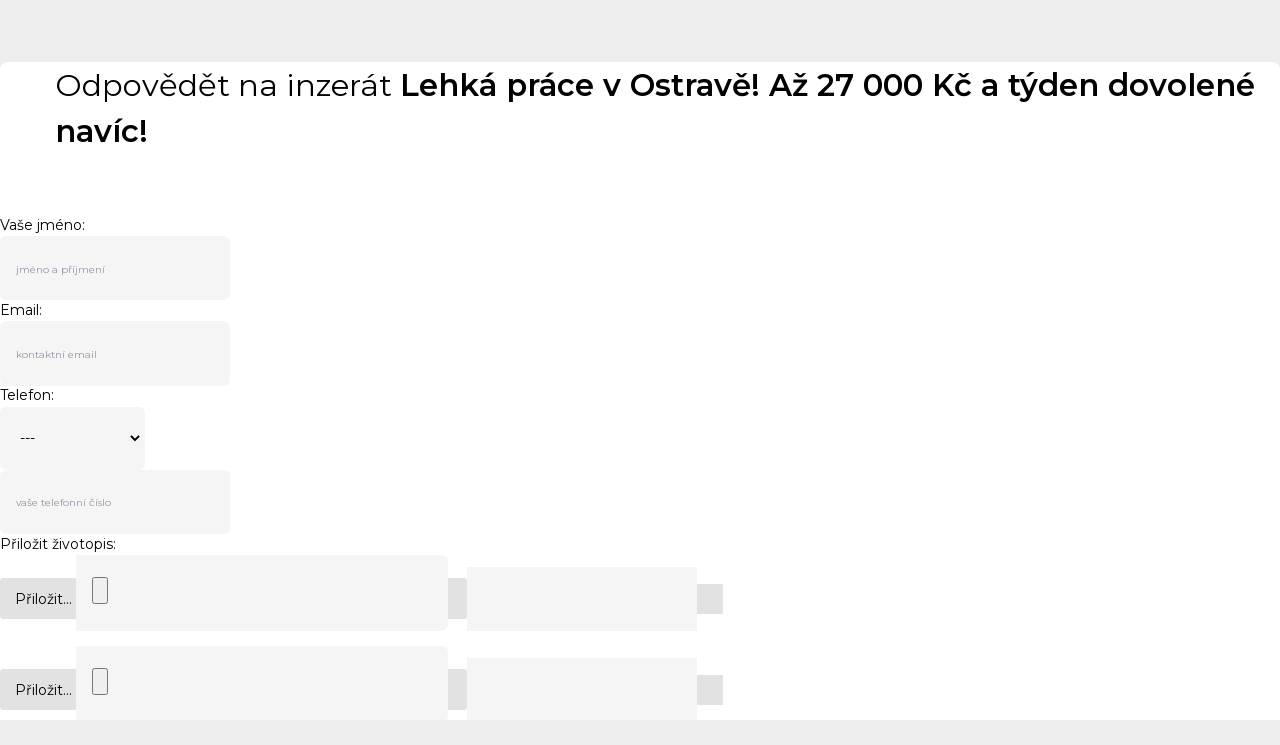

--- FILE ---
content_type: text/html; charset=UTF-8
request_url: https://app.recruitis.io/en/answer/form/tcxPxr113R2rnFwLPb9UWNISjEXXgHtI/cs?portal=1&csid=1006
body_size: 12345
content:
<!DOCTYPE html>
<!--[if IE 9 ]> <html class="ie9" lang="cs"> <![endif]--><html lang="cs" >
<head>
<meta charset=utf-8>
<link rel="canonical" href="https://app.recruitis.io/en/answer/form/tcxPxr113R2rnFwLPb9UWNISjEXXgHtI/cs">
<meta name="viewport" content="width=device-width, initial-scale=1.0, maximum-scale=1">
<meta property="og:type" content="website">
<meta name="robots" content="all,index,follow">
<meta name="googlebot" content="index,follow,snippet,archive">
<meta name="keywords" content="Práce v ČR, zaměstnání v České Republice, hledej práci, hledej zaměstnání, nabídky práce, práci hledají, hledám práci, inzerce nabídek práce, inzerce práce, Jobs">
<meta name="description" content="Práce v ČR .cz je pracovní portál, který nabízí nabídky práce z České Republiky.  Firmám nabízí inzerci pracovních nabídek a databázi uchazečů o zaměstnání.">
<meta property="og:site_name" content="Recruitis.io">
<link rel="stylesheet" type="text/css" href="/css/core/bootstrap.css?v=1769409931">
<link crossorigin rel="stylesheet" href="/www/dist/assets/css/bootstrap.update.min.8d7395a06dfc6cc8eef5621e186f1987f9b6c90a.css"><link rel="stylesheet" type="text/css" href="/css/packages/cookieconsent/cookieconsent.css?v=1769409931">
<link crossorigin rel="stylesheet" href="/www/dist/assets/css/styles.min.8d7395a06dfc6cc8eef5621e186f1987f9b6c90a.css"><link crossorigin rel="stylesheet" href="/www/dist/assets/css/notify.min.8d7395a06dfc6cc8eef5621e186f1987f9b6c90a.css"><link rel="stylesheet" type="text/css" href="/css/core/fontawesome/css/all.css?v=1769409931">
<link rel="stylesheet" type="text/css" href="/css/packages/notiflix/notiflix.css?v=1769409931">
<link rel="stylesheet" type="text/css" href="/css/pava.loader.css?v=1769409931">
<link crossorigin rel="stylesheet" href="/www/dist/assets/css/v-tooltip.min.8d7395a06dfc6cc8eef5621e186f1987f9b6c90a.css"><link crossorigin rel="stylesheet" href="/www/dist/assets/css/v-multiselect.min.8d7395a06dfc6cc8eef5621e186f1987f9b6c90a.css"><link crossorigin rel="stylesheet" href="/www/dist/assets/css/answerform.min.8d7395a06dfc6cc8eef5621e186f1987f9b6c90a.css"><link crossorigin rel="stylesheet" href="/www/dist/assets/css/sky-forms.min.8d7395a06dfc6cc8eef5621e186f1987f9b6c90a.css"><link crossorigin rel="stylesheet" href="/www/dist/assets/css/emptytemplate.min.8d7395a06dfc6cc8eef5621e186f1987f9b6c90a.css"><link crossorigin rel="stylesheet" href="/www/dist/assets/css/answerform.portal.min.8d7395a06dfc6cc8eef5621e186f1987f9b6c90a.css"><link rel="stylesheet" type="text/css" href="/css/select2-bootstrap.css?v=1769409931">
<script src="/js/packages/cookieconsent/cookieconsent.js?v=1769409931" defer></script>
<script crossorigin type="module" src="/www/dist/main.ts.min.8d7395a06dfc6cc8eef5621e186f1987f9b6c90a.js"></script><script src="/js/core/crypto.min.js?v=1769409931" defer></script>
<meta http-equiv="X-UA-Compatible" content="IE=Edge,chrome=1">
<script>
    window.addEventListener("load",function(){let o={run:()=>1};"function"==typeof initCookieConsent&&(o=initCookieConsent());let e=["cs","en"].indexOf(document.documentElement.lang)>=-1;Array.from(document.getElementsByClassName("cookie-settings")).map(e=>{e.addEventListener("click",function(e){e.preventDefault(),o.showSettings()})}),o.run({autorun:!window.isIframe,revision:1,current_lang:e?document.documentElement.lang:"en",autoclear_cookies:!0,page_scripts:!0,gui_options:{consent_modal:{layout:"cloud",position:"bottom center",transition:"slide",swap_buttons:!1},settings_modal:{layout:"box",transition:"slide"}},languages:{cs:{consent_modal:{title:"Použ\xedv\xe1me cookies",description:"Tyto webov\xe9 str\xe1nky použ\xedvaj\xed z\xe1kladn\xed (nezbytně nutn\xe9) soubory cookies k zajištěn\xed jejich spr\xe1vn\xe9ho fungov\xe1n\xed a analytick\xe9 soubory cookies ke sledov\xe1n\xed, jak webov\xe9 str\xe1nkypouž\xedv\xe1te. Analytick\xe9 soubory cookies budou ukl\xe1d\xe1ny pouze s vaš\xedm souhlasem",primary_btn:{text:"Přijmout všechny",role:"accept_all"},secondary_btn:{text:"Nastaven\xed",role:"settings"}},settings_modal:{title:"Cookie nastaven\xed",save_settings_btn:"Uložit",accept_all_btn:"Přijmout všechny",cookie_table_headers:[{col1:"N\xe1zev"},{col2:"Dom\xe9na"},{col3:"Popis"},],blocks:[{title:"Použit\xed Cookies",description:"Použ\xedv\xe1me soubory cookies k zajištěn\xed z\xe1kladn\xedch funkc\xed webov\xfdch str\xe1nek a ke zlepšen\xed vašeho online z\xe1žitku. Kromě   nezbytně nutn\xfdch souborů cookies si můžete kdykoliv zvolit,zda chcete soubory cookies uložit či ne."},{title:"Funkčn\xed cookies",description:"Tyto soubory cookie jsou nezbytn\xe9 pro fungov\xe1n\xed webov\xfdch str\xe1nek, nen\xed tedy možn\xe9 je zak\xe1zat. Obvykle se nastavuj\xed v reakci na akci, kterou na webu sami provedete, jako je nastaven\xed zabezpečen\xed, přihl\xe1šen\xed a vyplňov\xe1n\xed formul\xe1řů. Svůj prohl\xedžeč můžete nastavit tak, aby blokoval soubory cookie nebo o nich zas\xedlal upozorněn\xed. Mějte na paměti, že někter\xe9 str\xe1nky nebudou bez těchto souborů fungovat. Tyto soubory cookie neukl\xe1daj\xed ž\xe1dn\xe9 informace, kter\xe9 lze přiřadit konkr\xe9tn\xed osobě. Tyto soubory cookie můžeme nastavit my nebo poskytovatel\xe9 třet\xedch stran, jejichž služby na webu využ\xedv\xe1me. Tyto soubory cookie neukl\xe1daj\xed ž\xe1dn\xe9 informace, kter\xe9 lze přiřadit konkr\xe9tn\xed osobě.",toggle:{value:"necessary",enabled:!0,readonly:!0},cookie_table:[{col1:"^ci_*",col2:"app.recruitis.io",col3:"Tyto cookies umožňuj\xed serveru udržet přihl\xe1šenou osobu.",is_regex:!0},{col1:"ci2ses",col2:"app.recruitis.io",col3:"Pamatov\xe1n\xed relace přihl\xe1šen\xe9 osoby."},{col1:"recruitis:pageviews",col2:"app.recruitis.io",col3:"Tato cookie umožňuje spr\xe1vn\xe9 poč\xedt\xe1n\xed statistik zhl\xe9dnut\xfdch inzer\xe1tů.",is_regex:!0},{col1:"autologin",col2:"app.recruitis.io",col3:"Umožňuje udržet přihl\xe1šen\xed a obnovuje vypršel\xe9 session cookies."},{col1:"session",col2:"sentry.io",col3:"Cookies použ\xedvan\xe9 pro monitoring chyb a vyj\xedmek v syst\xe9mu."},{col1:"SERVERID",col2:"app.recruitis.io",col3:"Cookie použ\xedvan\xe1 pro optimalizaci provozu a rychlosti str\xe1nek (HAProxy)"},{col1:"anonId",col2:"sentry.io",col3:"ID relace potřebn\xe9 pro identifikov\xe1n\xed chyby v syst\xe9mu / p\xe1d syst\xe9mu."},{col1:"ampitude_id_*",col2:"sentry.io",col3:"Cookies použ\xedvan\xe9 pro monitoring chyb a vyj\xedmek v syst\xe9mu.",is_regex:!0},{col1:"_ga_*",col2:"cloudflare.com",col3:"Optimalizuje nač\xedt\xe1n\xed k\xf3du pro vykreslov\xe1n\xed grafů v syst\xe9mu Recruitis.",is_regex:!0}]},{title:"Analytick\xe9 cookies",description:"Tyto soubory cookie se použ\xedvaj\xed ke zlepšen\xed fungov\xe1n\xed webov\xfdch str\xe1nek. Umožňuj\xed n\xe1m rozpoznat a sledovat počet n\xe1vštěvn\xedků a sledovat, jak n\xe1vštěvn\xedci web použ\xedvaj\xed. Pom\xe1haj\xed n\xe1m zlepšovat způsob, jak\xfdm webov\xe9 str\xe1nky funguj\xed, např\xedklad t\xedm, že uživatelům umožňuj\xed snadno naj\xedt to, co hledaj\xed. Tyto soubory cookie neshromažďuj\xed informace, kter\xe9 by v\xe1s mohly identifikovat. Pomoc\xed těchto n\xe1strojů analyzujeme a pravidelně zlepšujeme funkčnost našich webov\xfdch str\xe1nek. Z\xedskan\xe9 statistiky můžeme využ\xedt ke zlepšen\xed uživatelsk\xe9ho komfortu a k tomu, aby byla n\xe1vštěva webu pro v\xe1s jako uživatele zaj\xedmavějš\xed.",toggle:{value:"analytics",enabled:!1,readonly:!1},cookie_table:[{col1:"^_ga",col2:"google.com",col3:"ID použ\xedvan\xe9 k identifikaci uživatelů",is_regex:!0},{col1:"_gid",col2:"google.com",col3:"ID slouž\xed k identifikaci uživatelů po dobu 24 hodin od posledn\xed aktivity."},{col1:"_ga_",col2:"google.com",col3:"ID použ\xedvan\xe9 k identifikaci uživatelů"}]}]}},en:{consent_modal:{title:"We use cookies",description:"This website uses essential (strictly necessary) cookies to ensure its proper operation and analytics cookies to understand how you interact with it. The latter will be set only withyour consent.",primary_btn:{text:"Accept All",role:"accept_all"},secondary_btn:{text:"Settings",role:"settings"}},settings_modal:{title:"Cookie preferences",save_settings_btn:"Save settings",accept_all_btn:"Accept all",cookie_table_headers:[{col1:"Name"},{col2:"Domain"},{col3:"Description"},],blocks:[{title:"Cookie usage",description:"We use cookies to ensure the basic functionalities of the website and to enhance your online experience. You can choose for non-essential cookies to opt-in/outwhenever you want"},{title:"Necessary cookies",description:"These cookies are essential for the proper functioning of this website. Without these cookies, the website would not work properly.",toggle:{value:"necessary",enabled:!0,readonly:!0},cookie_table:[{col1:"ci_*",col2:"app.recruitis.io",col3:"These cookies allow to keep you logged in to the system and remember the system settings.",is_regex:!0},{col1:"ci2ses",col2:"app.recruitis.io",col3:"Remembering the session of the logged-in person."},{col1:"recruitis:pageviews",col2:"app.recruitis.io",col3:"Allows correct counting ads views.",is_regex:!0},{col1:"SERVERID",col2:"app.recruitis.io",col3:"Cookie used to optimize traffic and page speed (HAProxy)"},{col1:"autologin",col2:"app.recruitis.io",col3:"Allows you to keep login and restores expired session cookies."},{col1:"session",col2:"sentry.io",col3:"Cookies used for monitoring of errors and exceptions in the system."},{col1:"anonId",col2:"sentry.io",col3:"ID of session required for identifications of errors in the system or system failures."},{col1:"ampitude_id_*",col2:"sentry.io",col3:"Cookies used for monitoring or errors and exceptions in the system.",is_regex:!0},{col1:"_ga_*",col2:"cloudflare.com",col3:"Optimizes code loading for rendering of charts in ATS Recruitis.",is_regex:!0}]},{title:"Analytics cookies",description:"These cookies collect information about how you use the website, which pages you visited and which links you clicked on. All of the data is anonymized and cannot be used to identify you.",toggle:{value:"analytics",enabled:!1,readonly:!1},cookie_table:[{col1:"^_ga",col2:"google.com",col3:"ID used for users identification.",is_regex:!0},{col1:"_gid",col2:"google.com",col3:"ID used for users identification for period of 24 hours since the last activity."},{col1:"_ga_",col2:"google.com",col3:"ID used for users identification."}]}]}}}})});
</script>

<link rel="apple-touch-icon" sizes="180x180" href="/images/favicons/apple-touch-icon.png?v=2">
<link rel="icon" type="image/png" sizes="32x32" href="/images/favicons/favicon-32x32.png?v=2">
<link rel="icon" type="image/png" sizes="16x16" href="/images/favicons/favicon-16x16.png?v=2">
<link rel="manifest" href="/images/favicons/site.webmanifest?v=2">
<link rel="mask-icon" href="/images/favicons/safari-pinned-tab.svg?v=2" color="#1782c1">
<link rel="shortcut icon" href="/images/favicons/favicon.ico?v=2">
<meta name="msapplication-TileColor" content="#1782c1">
<meta name="msapplication-config" content="/images/favicons/browserconfig.xml?v=2">
<meta name="theme-color" content="#ffffff">
<script>window.isIframe=!1;try{window.isIframe=window.self!==window.top,isIframe&&document.getElementsByTagName("html")[0].classList.add("iframe")}catch(e){}</script>

    

<script>
    __RECRUITIS_API_TEMP_TOKEN = "";
    __RECRUITIS_API_TEMP_EXPIRATION = "";
    __RECRUITIS_NEW_CANDIDATE_DETAIL = "0";

</script>

<meta name="sentry-trace" content="2b1d1fd0dce0463b8dd2523256fb0074-e26d04957b74427a-0" />
<meta name="sentry-router" content="GET Recfony\Controller\CodeIgniterController" />
<title>Recruitis.io</title>
<meta name="csrf-name" content="_csrf_token">
<meta name="csrf-token" content="2165b1322be36dad16447ae113fcc34a">
</head>
<body>
<div class="container-fluid">
        <div class="tw">
    <div id="answer-form-body" class="container">
        <div id="exception_error" class="row">
            <section id="content" class="col-xs-12">
                                    <div class="inner-column" style="z-index: 1;" id="answer_form">
                        <div class="inner-padding">
                            <div class="row">
                                <div class="col-xs-12">
                                    <h1 style="">
                                        <span style="">
                                            Odpovědět na inzerát                                        </span>
                                        <strong>Lehká práce v Ostravě! Až 27 000 Kč a týden dovolené navíc!</strong>
                                    </h1>
                                                                            <div id="answer-form-inner">
    <div id="form-answer-target"
         data-msgcverror="Můžete přiložit maximálně dva soubory."
    >
                    <div data-uid="0" id="answer-message"
                 class="t alert rounded-2x text-center hidden-weak">
            </div>
            <div id="answer-message-sending"
                 class="alert alert-info text-center hidden-weak">
                Odesílám odpověď.<span id="upload-status"></span>
                <i class="fa fa-spin fa-spinner" style="float: none;"></i>
            </div>
            <div id="answer-message-success"
                 class="alert alert-success text-center hidden-weak">
            </div>
            <div id="answer-message-error"
                 class="alert alert-danger text-center hidden-weak">
            </div>


            <form action="https://app.recruitis.io/answer/send" method="post" accept-charset="utf-8" id="form-answer-add" class="form-horizontal" enctype="multipart/form-data"><input type="hidden" name="_csrf_token" value="2165b1322be36dad16447ae113fcc34a">
            
<input type="hidden" name="userid" value="0" id="frm_userid" class="form-control"  />

<input type="hidden" name="redirect" value="https://app.recruitis.io/answer/form/tcxPxr113R2rnFwLPb9UWNISjEXXgHtI/cs" id="frm_redirect" class="form-control"  />

<input type="hidden" name="offerid" value="431293" id="frm_offerid" class="form-control"  />

<input type="hidden" name="newpass" value="" id="frm_newpass" class="form-control"  />

<input type="hidden" name="cv_selected" value="" id="frm_cv_selected" class="form-control"  />

<input type="hidden" name="noregistration" value="1" id="frm_noregistration"  />

<input type="hidden" name="sourceid" value="1006" id="frm_sourceid"  />

<input type="hidden" name="ref_place_id" value="19" id="frm_ref_place_id"  />

<input type="hidden" name="ref_domain_id" value="1100" id="frm_ref_domain_id"  />

            <div id="not-logged-wrapper" class="">
                <div class="form-group">
                    <label for="frm_name"
                           class="col-md-3 col-sm-4 col-xs-3 control-label">Vaše jméno:</label>
                    <div class="col-md-6 col-sm-8 col-xs-9">
                        <input type="text" name="name" value="" id="frm_name" maxlength="60" size="20" placeholder="jméno a příjmení" class="form-control" data-validation-filled="Musíte vyplnit jméno i příjmení." data-validation-name="Musíte vyplnit jméno i příjmení."  />                    </div>
                </div>
                <div class="form-group">
                    <label for="frm_email"
                           class="col-md-3 col-sm-4 col-xs-3 control-label">Email:</label>
                    <div class="col-md-6 col-sm-8 col-xs-9">
                        <input type="text" name="email" value="" id="frm_email" maxlength="50" size="20" placeholder="kontaktní email" class="form-control" data-validation-filled="Tato položka musí být email" data-validation-email="Tato položka musí být email"  />                    </div>
                </div>
                <div class="form-group">
                    <label for="frm_phone"
                           class="col-md-3 col-sm-4 col-xs-3 control-label">Telefon:</label>
                    <div id="phone-place" class="col-md-6 col-sm-8 col-xs-9">
                        <div class="row">
                            <div class="col-xs-4">
                                <select class="form-control" name="phone_code"> <!--form-control-->
                                    <option value="">---</option>
                                                                                                                <option value="CZ" data-region="CZ" data-code="+420">CZ (+420)</option>
                                                                                <option value="PL" data-region="PL" data-code="+48">PL (+48)</option>
                                                                                <option value="SK" data-region="SK" data-code="+421">SK (+421)</option>
                                                                            <optgroup label="Ostatní země">
                                                                                    <option value="AC" data-region="AC" data-code="+247">AC (+247)</option>
                                                                                        <option value="AD" data-region="AD" data-code="+376">AD (+376)</option>
                                                                                        <option value="AE" data-region="AE" data-code="+971">AE (+971)</option>
                                                                                        <option value="AF" data-region="AF" data-code="+93">AF (+93)</option>
                                                                                        <option value="AG" data-region="AG" data-code="+1">AG (+1)</option>
                                                                                        <option value="AI" data-region="AI" data-code="+1">AI (+1)</option>
                                                                                        <option value="AL" data-region="AL" data-code="+355">AL (+355)</option>
                                                                                        <option value="AM" data-region="AM" data-code="+374">AM (+374)</option>
                                                                                        <option value="AO" data-region="AO" data-code="+244">AO (+244)</option>
                                                                                        <option value="AR" data-region="AR" data-code="+54">AR (+54)</option>
                                                                                        <option value="AS" data-region="AS" data-code="+1">AS (+1)</option>
                                                                                        <option value="AT" data-region="AT" data-code="+43">AT (+43)</option>
                                                                                        <option value="AU" data-region="AU" data-code="+61">AU (+61)</option>
                                                                                        <option value="AW" data-region="AW" data-code="+297">AW (+297)</option>
                                                                                        <option value="AX" data-region="AX" data-code="+358">AX (+358)</option>
                                                                                        <option value="AZ" data-region="AZ" data-code="+994">AZ (+994)</option>
                                                                                        <option value="BA" data-region="BA" data-code="+387">BA (+387)</option>
                                                                                        <option value="BB" data-region="BB" data-code="+1">BB (+1)</option>
                                                                                        <option value="BD" data-region="BD" data-code="+880">BD (+880)</option>
                                                                                        <option value="BE" data-region="BE" data-code="+32">BE (+32)</option>
                                                                                        <option value="BF" data-region="BF" data-code="+226">BF (+226)</option>
                                                                                        <option value="BG" data-region="BG" data-code="+359">BG (+359)</option>
                                                                                        <option value="BH" data-region="BH" data-code="+973">BH (+973)</option>
                                                                                        <option value="BI" data-region="BI" data-code="+257">BI (+257)</option>
                                                                                        <option value="BJ" data-region="BJ" data-code="+229">BJ (+229)</option>
                                                                                        <option value="BL" data-region="BL" data-code="+590">BL (+590)</option>
                                                                                        <option value="BM" data-region="BM" data-code="+1">BM (+1)</option>
                                                                                        <option value="BN" data-region="BN" data-code="+673">BN (+673)</option>
                                                                                        <option value="BO" data-region="BO" data-code="+591">BO (+591)</option>
                                                                                        <option value="BQ" data-region="BQ" data-code="+599">BQ (+599)</option>
                                                                                        <option value="BR" data-region="BR" data-code="+55">BR (+55)</option>
                                                                                        <option value="BS" data-region="BS" data-code="+1">BS (+1)</option>
                                                                                        <option value="BT" data-region="BT" data-code="+975">BT (+975)</option>
                                                                                        <option value="BW" data-region="BW" data-code="+267">BW (+267)</option>
                                                                                        <option value="BY" data-region="BY" data-code="+375">BY (+375)</option>
                                                                                        <option value="BZ" data-region="BZ" data-code="+501">BZ (+501)</option>
                                                                                        <option value="CA" data-region="CA" data-code="+1">CA (+1)</option>
                                                                                        <option value="CC" data-region="CC" data-code="+61">CC (+61)</option>
                                                                                        <option value="CD" data-region="CD" data-code="+243">CD (+243)</option>
                                                                                        <option value="CF" data-region="CF" data-code="+236">CF (+236)</option>
                                                                                        <option value="CG" data-region="CG" data-code="+242">CG (+242)</option>
                                                                                        <option value="CH" data-region="CH" data-code="+41">CH (+41)</option>
                                                                                        <option value="CI" data-region="CI" data-code="+225">CI (+225)</option>
                                                                                        <option value="CK" data-region="CK" data-code="+682">CK (+682)</option>
                                                                                        <option value="CL" data-region="CL" data-code="+56">CL (+56)</option>
                                                                                        <option value="CM" data-region="CM" data-code="+237">CM (+237)</option>
                                                                                        <option value="CN" data-region="CN" data-code="+86">CN (+86)</option>
                                                                                        <option value="CO" data-region="CO" data-code="+57">CO (+57)</option>
                                                                                        <option value="CR" data-region="CR" data-code="+506">CR (+506)</option>
                                                                                        <option value="CU" data-region="CU" data-code="+53">CU (+53)</option>
                                                                                        <option value="CV" data-region="CV" data-code="+238">CV (+238)</option>
                                                                                        <option value="CW" data-region="CW" data-code="+599">CW (+599)</option>
                                                                                        <option value="CX" data-region="CX" data-code="+61">CX (+61)</option>
                                                                                        <option value="CY" data-region="CY" data-code="+357">CY (+357)</option>
                                                                                        <option value="DE" data-region="DE" data-code="+49">DE (+49)</option>
                                                                                        <option value="DJ" data-region="DJ" data-code="+253">DJ (+253)</option>
                                                                                        <option value="DK" data-region="DK" data-code="+45">DK (+45)</option>
                                                                                        <option value="DM" data-region="DM" data-code="+1">DM (+1)</option>
                                                                                        <option value="DO" data-region="DO" data-code="+1">DO (+1)</option>
                                                                                        <option value="DZ" data-region="DZ" data-code="+213">DZ (+213)</option>
                                                                                        <option value="EC" data-region="EC" data-code="+593">EC (+593)</option>
                                                                                        <option value="EE" data-region="EE" data-code="+372">EE (+372)</option>
                                                                                        <option value="EG" data-region="EG" data-code="+20">EG (+20)</option>
                                                                                        <option value="EH" data-region="EH" data-code="+212">EH (+212)</option>
                                                                                        <option value="ER" data-region="ER" data-code="+291">ER (+291)</option>
                                                                                        <option value="ES" data-region="ES" data-code="+34">ES (+34)</option>
                                                                                        <option value="ET" data-region="ET" data-code="+251">ET (+251)</option>
                                                                                        <option value="FI" data-region="FI" data-code="+358">FI (+358)</option>
                                                                                        <option value="FJ" data-region="FJ" data-code="+679">FJ (+679)</option>
                                                                                        <option value="FK" data-region="FK" data-code="+500">FK (+500)</option>
                                                                                        <option value="FM" data-region="FM" data-code="+691">FM (+691)</option>
                                                                                        <option value="FO" data-region="FO" data-code="+298">FO (+298)</option>
                                                                                        <option value="FR" data-region="FR" data-code="+33">FR (+33)</option>
                                                                                        <option value="GA" data-region="GA" data-code="+241">GA (+241)</option>
                                                                                        <option value="GB" data-region="GB" data-code="+44">GB (+44)</option>
                                                                                        <option value="GD" data-region="GD" data-code="+1">GD (+1)</option>
                                                                                        <option value="GE" data-region="GE" data-code="+995">GE (+995)</option>
                                                                                        <option value="GF" data-region="GF" data-code="+594">GF (+594)</option>
                                                                                        <option value="GG" data-region="GG" data-code="+44">GG (+44)</option>
                                                                                        <option value="GH" data-region="GH" data-code="+233">GH (+233)</option>
                                                                                        <option value="GI" data-region="GI" data-code="+350">GI (+350)</option>
                                                                                        <option value="GL" data-region="GL" data-code="+299">GL (+299)</option>
                                                                                        <option value="GM" data-region="GM" data-code="+220">GM (+220)</option>
                                                                                        <option value="GN" data-region="GN" data-code="+224">GN (+224)</option>
                                                                                        <option value="GP" data-region="GP" data-code="+590">GP (+590)</option>
                                                                                        <option value="GR" data-region="GR" data-code="+30">GR (+30)</option>
                                                                                        <option value="GT" data-region="GT" data-code="+502">GT (+502)</option>
                                                                                        <option value="GU" data-region="GU" data-code="+1">GU (+1)</option>
                                                                                        <option value="GW" data-region="GW" data-code="+245">GW (+245)</option>
                                                                                        <option value="GY" data-region="GY" data-code="+592">GY (+592)</option>
                                                                                        <option value="HK" data-region="HK" data-code="+852">HK (+852)</option>
                                                                                        <option value="HN" data-region="HN" data-code="+504">HN (+504)</option>
                                                                                        <option value="HR" data-region="HR" data-code="+385">HR (+385)</option>
                                                                                        <option value="HT" data-region="HT" data-code="+509">HT (+509)</option>
                                                                                        <option value="HU" data-region="HU" data-code="+36">HU (+36)</option>
                                                                                        <option value="ID" data-region="ID" data-code="+62">ID (+62)</option>
                                                                                        <option value="IE" data-region="IE" data-code="+353">IE (+353)</option>
                                                                                        <option value="IL" data-region="IL" data-code="+972">IL (+972)</option>
                                                                                        <option value="IM" data-region="IM" data-code="+44">IM (+44)</option>
                                                                                        <option value="IN" data-region="IN" data-code="+91">IN (+91)</option>
                                                                                        <option value="IQ" data-region="IQ" data-code="+964">IQ (+964)</option>
                                                                                        <option value="IR" data-region="IR" data-code="+98">IR (+98)</option>
                                                                                        <option value="IS" data-region="IS" data-code="+354">IS (+354)</option>
                                                                                        <option value="IT" data-region="IT" data-code="+39">IT (+39)</option>
                                                                                        <option value="JE" data-region="JE" data-code="+44">JE (+44)</option>
                                                                                        <option value="JM" data-region="JM" data-code="+1">JM (+1)</option>
                                                                                        <option value="JO" data-region="JO" data-code="+962">JO (+962)</option>
                                                                                        <option value="JP" data-region="JP" data-code="+81">JP (+81)</option>
                                                                                        <option value="KE" data-region="KE" data-code="+254">KE (+254)</option>
                                                                                        <option value="KG" data-region="KG" data-code="+996">KG (+996)</option>
                                                                                        <option value="KH" data-region="KH" data-code="+855">KH (+855)</option>
                                                                                        <option value="KI" data-region="KI" data-code="+686">KI (+686)</option>
                                                                                        <option value="KM" data-region="KM" data-code="+269">KM (+269)</option>
                                                                                        <option value="KN" data-region="KN" data-code="+1">KN (+1)</option>
                                                                                        <option value="KP" data-region="KP" data-code="+850">KP (+850)</option>
                                                                                        <option value="KR" data-region="KR" data-code="+82">KR (+82)</option>
                                                                                        <option value="KW" data-region="KW" data-code="+965">KW (+965)</option>
                                                                                        <option value="KY" data-region="KY" data-code="+1">KY (+1)</option>
                                                                                        <option value="KZ" data-region="KZ" data-code="+7">KZ (+7)</option>
                                                                                        <option value="LA" data-region="LA" data-code="+856">LA (+856)</option>
                                                                                        <option value="LB" data-region="LB" data-code="+961">LB (+961)</option>
                                                                                        <option value="LC" data-region="LC" data-code="+1">LC (+1)</option>
                                                                                        <option value="LI" data-region="LI" data-code="+423">LI (+423)</option>
                                                                                        <option value="LK" data-region="LK" data-code="+94">LK (+94)</option>
                                                                                        <option value="LR" data-region="LR" data-code="+231">LR (+231)</option>
                                                                                        <option value="LS" data-region="LS" data-code="+266">LS (+266)</option>
                                                                                        <option value="LT" data-region="LT" data-code="+370">LT (+370)</option>
                                                                                        <option value="LU" data-region="LU" data-code="+352">LU (+352)</option>
                                                                                        <option value="LV" data-region="LV" data-code="+371">LV (+371)</option>
                                                                                        <option value="LY" data-region="LY" data-code="+218">LY (+218)</option>
                                                                                        <option value="MA" data-region="MA" data-code="+212">MA (+212)</option>
                                                                                        <option value="MC" data-region="MC" data-code="+377">MC (+377)</option>
                                                                                        <option value="MD" data-region="MD" data-code="+373">MD (+373)</option>
                                                                                        <option value="ME" data-region="ME" data-code="+382">ME (+382)</option>
                                                                                        <option value="MF" data-region="MF" data-code="+590">MF (+590)</option>
                                                                                        <option value="MG" data-region="MG" data-code="+261">MG (+261)</option>
                                                                                        <option value="MH" data-region="MH" data-code="+692">MH (+692)</option>
                                                                                        <option value="MK" data-region="MK" data-code="+389">MK (+389)</option>
                                                                                        <option value="ML" data-region="ML" data-code="+223">ML (+223)</option>
                                                                                        <option value="MM" data-region="MM" data-code="+95">MM (+95)</option>
                                                                                        <option value="MN" data-region="MN" data-code="+976">MN (+976)</option>
                                                                                        <option value="MO" data-region="MO" data-code="+853">MO (+853)</option>
                                                                                        <option value="MP" data-region="MP" data-code="+1">MP (+1)</option>
                                                                                        <option value="MQ" data-region="MQ" data-code="+596">MQ (+596)</option>
                                                                                        <option value="MR" data-region="MR" data-code="+222">MR (+222)</option>
                                                                                        <option value="MS" data-region="MS" data-code="+1">MS (+1)</option>
                                                                                        <option value="MT" data-region="MT" data-code="+356">MT (+356)</option>
                                                                                        <option value="MU" data-region="MU" data-code="+230">MU (+230)</option>
                                                                                        <option value="MV" data-region="MV" data-code="+960">MV (+960)</option>
                                                                                        <option value="MW" data-region="MW" data-code="+265">MW (+265)</option>
                                                                                        <option value="MX" data-region="MX" data-code="+52">MX (+52)</option>
                                                                                        <option value="MY" data-region="MY" data-code="+60">MY (+60)</option>
                                                                                        <option value="MZ" data-region="MZ" data-code="+258">MZ (+258)</option>
                                                                                        <option value="NA" data-region="NA" data-code="+264">NA (+264)</option>
                                                                                        <option value="NC" data-region="NC" data-code="+687">NC (+687)</option>
                                                                                        <option value="NE" data-region="NE" data-code="+227">NE (+227)</option>
                                                                                        <option value="NF" data-region="NF" data-code="+672">NF (+672)</option>
                                                                                        <option value="NG" data-region="NG" data-code="+234">NG (+234)</option>
                                                                                        <option value="NI" data-region="NI" data-code="+505">NI (+505)</option>
                                                                                        <option value="NL" data-region="NL" data-code="+31">NL (+31)</option>
                                                                                        <option value="NO" data-region="NO" data-code="+47">NO (+47)</option>
                                                                                        <option value="NP" data-region="NP" data-code="+977">NP (+977)</option>
                                                                                        <option value="NR" data-region="NR" data-code="+674">NR (+674)</option>
                                                                                        <option value="NU" data-region="NU" data-code="+683">NU (+683)</option>
                                                                                        <option value="NZ" data-region="NZ" data-code="+64">NZ (+64)</option>
                                                                                        <option value="OM" data-region="OM" data-code="+968">OM (+968)</option>
                                                                                        <option value="PA" data-region="PA" data-code="+507">PA (+507)</option>
                                                                                        <option value="PE" data-region="PE" data-code="+51">PE (+51)</option>
                                                                                        <option value="PF" data-region="PF" data-code="+689">PF (+689)</option>
                                                                                        <option value="PG" data-region="PG" data-code="+675">PG (+675)</option>
                                                                                        <option value="PH" data-region="PH" data-code="+63">PH (+63)</option>
                                                                                        <option value="PK" data-region="PK" data-code="+92">PK (+92)</option>
                                                                                        <option value="PM" data-region="PM" data-code="+508">PM (+508)</option>
                                                                                        <option value="PR" data-region="PR" data-code="+1">PR (+1)</option>
                                                                                        <option value="PS" data-region="PS" data-code="+970">PS (+970)</option>
                                                                                        <option value="PT" data-region="PT" data-code="+351">PT (+351)</option>
                                                                                        <option value="PW" data-region="PW" data-code="+680">PW (+680)</option>
                                                                                        <option value="PY" data-region="PY" data-code="+595">PY (+595)</option>
                                                                                        <option value="QA" data-region="QA" data-code="+974">QA (+974)</option>
                                                                                        <option value="RE" data-region="RE" data-code="+262">RE (+262)</option>
                                                                                        <option value="RO" data-region="RO" data-code="+40">RO (+40)</option>
                                                                                        <option value="RS" data-region="RS" data-code="+381">RS (+381)</option>
                                                                                        <option value="RU" data-region="RU" data-code="+7">RU (+7)</option>
                                                                                        <option value="RW" data-region="RW" data-code="+250">RW (+250)</option>
                                                                                        <option value="SA" data-region="SA" data-code="+966">SA (+966)</option>
                                                                                        <option value="SB" data-region="SB" data-code="+677">SB (+677)</option>
                                                                                        <option value="SC" data-region="SC" data-code="+248">SC (+248)</option>
                                                                                        <option value="SD" data-region="SD" data-code="+249">SD (+249)</option>
                                                                                        <option value="SE" data-region="SE" data-code="+46">SE (+46)</option>
                                                                                        <option value="SG" data-region="SG" data-code="+65">SG (+65)</option>
                                                                                        <option value="SH" data-region="SH" data-code="+290">SH (+290)</option>
                                                                                        <option value="SI" data-region="SI" data-code="+386">SI (+386)</option>
                                                                                        <option value="SJ" data-region="SJ" data-code="+47">SJ (+47)</option>
                                                                                        <option value="SL" data-region="SL" data-code="+232">SL (+232)</option>
                                                                                        <option value="SM" data-region="SM" data-code="+378">SM (+378)</option>
                                                                                        <option value="SN" data-region="SN" data-code="+221">SN (+221)</option>
                                                                                        <option value="SO" data-region="SO" data-code="+252">SO (+252)</option>
                                                                                        <option value="SR" data-region="SR" data-code="+597">SR (+597)</option>
                                                                                        <option value="SS" data-region="SS" data-code="+211">SS (+211)</option>
                                                                                        <option value="ST" data-region="ST" data-code="+239">ST (+239)</option>
                                                                                        <option value="SV" data-region="SV" data-code="+503">SV (+503)</option>
                                                                                        <option value="SX" data-region="SX" data-code="+1">SX (+1)</option>
                                                                                        <option value="SY" data-region="SY" data-code="+963">SY (+963)</option>
                                                                                        <option value="SZ" data-region="SZ" data-code="+268">SZ (+268)</option>
                                                                                        <option value="TC" data-region="TC" data-code="+1">TC (+1)</option>
                                                                                        <option value="TD" data-region="TD" data-code="+235">TD (+235)</option>
                                                                                        <option value="TG" data-region="TG" data-code="+228">TG (+228)</option>
                                                                                        <option value="TH" data-region="TH" data-code="+66">TH (+66)</option>
                                                                                        <option value="TJ" data-region="TJ" data-code="+992">TJ (+992)</option>
                                                                                        <option value="TL" data-region="TL" data-code="+670">TL (+670)</option>
                                                                                        <option value="TM" data-region="TM" data-code="+993">TM (+993)</option>
                                                                                        <option value="TN" data-region="TN" data-code="+216">TN (+216)</option>
                                                                                        <option value="TO" data-region="TO" data-code="+676">TO (+676)</option>
                                                                                        <option value="TR" data-region="TR" data-code="+90">TR (+90)</option>
                                                                                        <option value="TT" data-region="TT" data-code="+1">TT (+1)</option>
                                                                                        <option value="TV" data-region="TV" data-code="+688">TV (+688)</option>
                                                                                        <option value="TW" data-region="TW" data-code="+886">TW (+886)</option>
                                                                                        <option value="TZ" data-region="TZ" data-code="+255">TZ (+255)</option>
                                                                                        <option value="UA" data-region="UA" data-code="+380">UA (+380)</option>
                                                                                        <option value="UG" data-region="UG" data-code="+256">UG (+256)</option>
                                                                                        <option value="US" data-region="US" data-code="+1">US (+1)</option>
                                                                                        <option value="UY" data-region="UY" data-code="+598">UY (+598)</option>
                                                                                        <option value="UZ" data-region="UZ" data-code="+998">UZ (+998)</option>
                                                                                        <option value="VA" data-region="VA" data-code="+39">VA (+39)</option>
                                                                                        <option value="VC" data-region="VC" data-code="+1">VC (+1)</option>
                                                                                        <option value="VE" data-region="VE" data-code="+58">VE (+58)</option>
                                                                                        <option value="VG" data-region="VG" data-code="+1">VG (+1)</option>
                                                                                        <option value="VI" data-region="VI" data-code="+1">VI (+1)</option>
                                                                                        <option value="VN" data-region="VN" data-code="+84">VN (+84)</option>
                                                                                        <option value="VU" data-region="VU" data-code="+678">VU (+678)</option>
                                                                                        <option value="WF" data-region="WF" data-code="+681">WF (+681)</option>
                                                                                        <option value="WS" data-region="WS" data-code="+685">WS (+685)</option>
                                                                                        <option value="XK" data-region="XK" data-code="+383">XK (+383)</option>
                                                                                        <option value="YE" data-region="YE" data-code="+967">YE (+967)</option>
                                                                                        <option value="YT" data-region="YT" data-code="+262">YT (+262)</option>
                                                                                        <option value="ZA" data-region="ZA" data-code="+27">ZA (+27)</option>
                                                                                        <option value="ZM" data-region="ZM" data-code="+260">ZM (+260)</option>
                                                                                        <option value="ZW" data-region="ZW" data-code="+263">ZW (+263)</option>
                                                                                </optgroup>
                                </select>
                            </div>
                            <div class="col-xs-8">
                                <input type="text" name="phone" value="" id="frm_phone" maxlength="15" size="20" placeholder="vaše telefonní číslo" class="form-control" data-validation-filled="Telefonní číslo musí být v mezinárodním formátu (např. +420608123456)." data-validation-phone="Telefonní číslo musí být v mezinárodním formátu (např. +420608123456)."  />                            </div>
                        </div>
                    </div>
                </div>
            </div>

            <div class="form-group">
                <label class="col-md-3 col-sm-4 col-xs-3 control-label">Přiložit životopis:</label>
                <div id="cvsomething" class="col-md-6 col-sm-8 col-xs-9">
                    <div class="input-group">
                        <label class="input-group-btn">
                        <span class="btn btn-default">
                            Přiložit...                            <input type="file" name="cv_upload[]" value="" id="cv_upload" class="hidden form-control" data-validation-filled_custom="Musíte přiložit svůj životopis."  />                        </span>
                        </label>
                        <input type="text" name="cv_upload_placeholder" value="" id="frm_cv_upload_placeholder" maxlength="50" size="20" readonly="readonly" class="form-control"  />                        <span id="add-cv-input" class="input-group-addon pointer tlp "
                              title="Přidat další životopis">
                        <i class="fa fa-plus fa-fw"></i>
                    </span>
                    </div>
                    <div id="cv_upload-error-place"></div>
                    <div class="input-group hidden" style="margin-top: 15px;">
                        <label class="input-group-btn">
                        <span class="btn btn-default">
                            Přiložit...                            <input type="file" name="cv_upload[]" value="" class="hidden form-control">
                        </span>
                        </label>
                        <input type="text" class="form-control" id="cv_upload2" readonly value="">
                        <span class="input-group-addon pointer tlp " title="Odebrat životopis">
                        <i class="fa fa-minus fa-fw"></i>
                    </span>
                    </div>
                </div>
            </div>
            <div class="form-group">
                <label for="frm_letter"
                       class="col-md-3 col-sm-4 col-xs-3 control-label">Motivační dopis:</label>
                <div class="col-md-6 col-sm-8 col-xs-9">
                    <textarea name="letter" cols="30" rows="4" id="frm_letter" class="form-control" ></textarea>                </div>
            </div>
            <div class="form-group sky-form" id="legal-text">
                <div class="col-md-6 col-md-offset-3 col-sm-8 col-sm-offset-4 col-xs-12">
                    <label style="margin-top: 15px; font-size: 12px">
                        <label class="checkbox">
                            <input type="checkbox" name="agree_gdpr" value="1" class="fix"  />                            <i style="top: 11px;"></i>
                            Dovoluji uvedené společnosti zaslat mi i jinou nabídku/y zaměstnání, než je tato. Čímž dávám souhlas společnosti ProJobEU s.r.o., aby pro tento účel zpracovala a uchovala mé osobní údaje                        </label>

                        <a href="#" onclick="$('#gdpr2_ex_expander').slideToggle(); return false;" class="checkbox">
                            Více&nbsp;informací&nbsp;zde.                        </a>

                        <span class="onevalidate-error-place"></span>
                    </label>
                    <div id="gdpr2_ex_expander" class="hidden-weak">
                        Pro zvýšení svých možností uspět v budoucnu u společnosti ProJobEU s.r.o., jako kandidát o pracovní místo, souhlasím se zpracováním mých osobních údajů tak, aby mi společnost v budoucnu zasílala nabídky zaměstnání či jiné informace o možnosti pracovního uplatnění u této společnosti.                    </div>
                </div>

                <div class="col-md-6 col-md-offset-3 col-sm-8 col-sm-offset-4 col-xs-12 opacity-75">
                    <div style="margin: 30px 0; font-size: 12px">
                                                Vyplněním a odesláním odpovědi na tuto nabídku práce poskytujete své osobní údaje společnosti/tem ProJobEU s.r.o. jako správci/správcům, a to za účelem výběrového řízení na tuto pozici po dobu realizace výběrového řízení avšak ne déle než jeden rok a také za účelem zefektivnění náborového procesu.
                        <a href="#" onclick="$('#gdpr1_ex_expander').slideToggle(); return false;">
                            Více&nbsp;informací&nbsp;zde.
                        </a>

                        <span class="onevalidate-error-place"></span>
                        <div id="gdpr1_ex_expander" class="hidden-weak" style="margin-top: 10px;">
                            Vámi poskytnuté osobní údaje správce zpracovává především k provedení opatření přijatých před uzavřením pracovní nebo jiné obdobné smlouvy s Vámi.<br />
 Pro výběrové řízení na uvedenou pracovní pozici jsou nezbytné údaje uchazeče: jméno, příjmení, kontaktní údaje, dosavadní pracovní praxi a její podrobnosti, zkušenosti a dovednosti. Ostatní údaje zaslané uchazečem jsou dobrovolné.<br />
 <br />
Některé identifikační a kontaktní údaje zpracovává správce také na základě svých oprávněných zájmů. Za oprávněný zájem se považuje zpracování identifikačních a kontaktních údajů, jakož i informací o průběhu procesu náboru, k zefektivnění procesu náboru, k provedení analytických a statistických činností, pro zachování integrity dat a odstranění případných duplicit. Taková data budou odosobněna (pseudonymizována), šifrována a případně dále zabezpečena tak, aby byla maximálně chráněna práva a svobody subjektů údajů. Toto zpracování nebude mít důsledky pro subjekty údajů a nebude nijak<br />
zasahovat do jejich soukromí.<br />
<br />
Pokud se kdykoli rozhodnete z výběrového řízení odstoupit ještě před jeho ukončením správcem, můžete tak učinit a své osobní údaje svobodně smazat prostřednictvím této adresy <a href="https://app.recruitis.io/public/unsubscribe">https://app.recruitis.io/public/unsubscribe</a>. Smazáním svých osobních údajů dojde k nenávratnému smazání všech Vámi zaslaných údajů včetně všech doplňujících údajů osobního charakteru přidané správcem, krom poznámek, které jsou výstupem a záznamem o průběhu výběrového řízení a neobsahují žádné osobní údaje.<br />
<br />
Pro účely zpracování údajů firma využívá softwarové nástroje třetích stran, které respektují platné právní předpisy týkající se zpracování osobních údajů. Správce o Vás může na základě výše uvedených zákonných důvodů zpracovávat i vlastní rozšířené údaje osobního (odkaz na sociální sítě a jiné veřejné<br />
zdroje) i neosobního charakteru spojené s informacemi o průběhu a výstupech výběrového řízení.<br />
Zpracováním Vašich osobních údajů Vám vzniká právo: (i) na přístup k osobním údajům, (ii) na opravu či doplnění nepřesných nebo nepravdivých osobních údajů, (iii) na výmaz osobních údajů, nejsou-li již osobní údaje potřebné pro účely, pro které byly shromážděny či jinak zpracovány, anebo zjistíte-li, že byly zpracovávány protiprávně, (iv) na omezení zpracování osobních údajů ve zvláštních případech (v) na přenositelnost údajů a (vi) vznést námitku, po níž zpracování Vašich osobních údajů bude ukončeno, neprokáže-li se, že existují závažné oprávněné důvody pro zpracování, jež převažují nad Vašimi zájmy nebo právy a svobodami zejména, je-li důvodem případné vymáhání právních nároků a (vii) obrátit se na Úřad pro ochranu osobních údajů.<br />
<br />
Pro další informace o zpracování údajů společností ProJobEU s.r.o. včetně možných příjemců se obraťte na [●], e-mail: [●].                        </div>
                    </div>
                </div>

            </div>
            <div id="answerform-submitwrapper" class="form-group">
                <div class="col-sm-6 col-xs-9 col-xs-offset-3 text-right">
                    <button id="aform-submit" class="btn btn-primary btn-lg rounded-4x"
                            data-alt="Odesílám ...">Odeslat odpověď</button>
                </div>
            </div>
                </div>
</div>
                                                                        <div class="clearfix"></div>
                                </div>
                            </div>
                        </div>
                    </div>
                            </section>
        </div>
    </div>
</div></div>
<script src="/js/core/jquery.min.js?v=1769409931"></script>
<script src="/js/plugins/jquery.cookie2.js?v=1769409931"></script>
<script src="/js/formValidation.js?v=1769409931"></script>
<script src="/js/formValidation2.min.js?v=1769409931"></script>
<script src="/js/base64.min.js?v=1769409931"></script>
<script src="/js/stackparser.min.js?v=1769409931"></script>
<script src="/js/recruitis/answerrating/answerRating.js?v=1769409931"></script>
<script src="/js/prototypes.min.js?v=1769409931"></script>
<script src="/js/system.min.js?v=1769409931"></script>
<script src="/js/recruitis/api.min.js?v=1769409931"></script>
<script src="/js/core/bootstrap.min.js?v=1769409931"></script>
<script src="/js/pava.loader.min.js?v=1769409931"></script>
<script src="/js/notifier.min.js?v=1769409931"></script>
<script src="/js/system/insertAtCaret.min.js?v=1769409931"></script>
<script src="/js/packages/notiflix/notiflix.js?v=1769409931"></script>
<script src="/js/recruitis/emojipicker/emojipicker.min.js?v=1769409931"></script>
<script src="/js/recruitis/rightpanel/communication.min.js?v=1769409931"></script>
<script src="/js/recruitis/rightpanel/rightpanel.min.js?v=1769409931"></script>
<script src="/js/packages/simplebar/simplebar.min.js?v=1769409931"></script>
<script src="/js/moment.min.js?v=1769409931"></script>
<script src="/js/moment-timezone.min.js?v=1769409931"></script>
<script src="/js/recruitis/hinter/hinter.min.js?v=1769409931"></script>
<script src="/js/plugins/jquery.confirm.js?v=1769409931"></script>
<script src="/js/core/vue.min.js?v=1769409931"></script>
<script src="/js/vue/core/vue-extensions.min.js?v=1769409931"></script>
<script src="/js/vue/core/vue-tooltip.min.js?v=1769409931"></script>
<script src="/js/vue/core/vue-multiselect.min.js?v=1769409931"></script>
<script src="/js/vue/core/vue-sortable.min.js?v=1769409931"></script>
<script src="/js/vue/core/vue-draggable.min.js?v=1769409931"></script>
<script src="/js/vue/core/vue-paginate.min.js?v=1769409931"></script>
<script src="/js/vue/core/vue-clickaway.min.js?v=1769409931"></script>
<script src="/js/vue/core/http-vue-loader.min.js?v=1769409931"></script>
<script src="/js/vue/core/v-calendar.js?v=1769409931"></script>
<script src="/js/vue/core/axios.min.js?v=1769409931"></script>
<script src="/js/vue/core/vue-i18n.min.js?v=1769409931"></script>
<script src="/js/vue/core/vue-perfect-scrollbar.min.js?v=1769409931"></script>
<script src="/js/recruitis/vue-i18n/vue-i18n.min.js?v=1769409931"></script>
<script src="/js/widgets/widget_iframe_offerslists.min.js?v=1769409931"></script>
<script src="/js/widgets/iframeResizer.contentWindow.min.js?v=1769409931"></script>
<script src="/js/core/jquery-ui.min.js?v=1769409931"></script>
<script src="/js/plugins/jquery.ui.datepicker-cs.js?v=1769409931"></script>
<script src="/js/recruitis/answerform/answerform.js?v=1769409931"></script>
<script src="/js/select2.min.js?v=1769409931"></script>
<script src="/js/select2_locale_cs.min.js?v=1769409931"></script>
<script src="/js/jquery.form.js?v=1769409931"></script>
<script src="/js/cache/factories/jsviewfactoryanswerform.js?v=1769410072"></script>
</body>
</html>


--- FILE ---
content_type: text/css
request_url: https://app.recruitis.io/www/dist/assets/css/bootstrap.update.min.8d7395a06dfc6cc8eef5621e186f1987f9b6c90a.css
body_size: 1432
content:
.tooltip-inner{max-width:300px;padding:6px 12px;border-radius:8px}.img-center{margin-left:auto;margin-right:auto;display:block}.no-overflow{overflow:hidden}.no-overflow-x{overflow-x:hidden}.no-overflow-y{overflow-y:hidden}.no-outline,.no-outline:focus{outline:none!important}.no-padding{padding:0}.no-hover:hover{text-decoration:none}.no-border{border:0!important}.no-border-top{border-top:0!important}.no-border-left{border-left:0!important}.no-border-bottom{border-bottom:0!important}.no-border-right{border-right:0!important}table.no-border-top tr:first-of-type td{border-top:0!important}.pointer{cursor:pointer}.pointer-default{cursor:default!important}.block{display:block}.text-no-underline:hover{text-decoration:none}.text-underline{text-decoration:underline}.text-italic{font-style:italic}.text-cut{text-overflow:ellipsis;-o-text-overflow:ellipsis}.text-lighter{font-weight:200}.text-white{color:#f5f5f6}.hidden-weak{display:none}.alert>.fa,.alert>.fas,.alert>.far,.alert>.fal{float:left}.alert>.pull-left{display:inline;width:80%}.input-group-addon{padding:5px 12px}.background-darker:before{background:none repeat scroll 0 0 rgba(0,0,0,.3);content:" ";height:100%;left:0;position:absolute;width:100%}.alert>.pull-left>p,.alert>.pull-left>strong{margin-left:50px}.alert.alert-custom{padding:15px 0}.select2-results li{font-size:12px}tr.hide-row{display:none}.popover{z-index:10004}.tooltip-inner .label-tag:not(:last-child){display:inline-block;margin-bottom:3px}.padding-20{padding:20px}.no-padding-top{padding-top:0}.no-padding-bottom{padding-bottom:0}.form-validation-fix .has-feedback .form-control{padding-right:30px}.form-horizontal .has-feedback select+.form-control-feedback{right:28px;top:3px}.form-validation-fix .has-feedback .form-control-feedback{right:1px}.fa.fa-warning.form-control-feedback,.fas.fa-exclamation-triangle.form-control-feedback{line-height:35px}.form-control-static.pointer{transition:border-color ease-in-out .15s,box-shadow ease-in-out .15s}.form-control-static.pointer:hover{border-color:#66afe9;outline:0;box-shadow:inset 0 1px 1px #00000013,0 0 8px #66afe999}.list-group-item.active .text-muted{color:#fff;font-style:italic}input[type=checkbox].fix{top:0}tr.text-middle td,.text-middle{vertical-align:middle!important}tr.middle>td,tr.middle>th,.middle td,.middle{vertical-align:middle!important}td.text-cut{white-space:nowrap;overflow:hidden;text-overflow:ellipsis}.dl-horizontal-slim dt{width:90px}.dl-horizontal-slim dd{margin-left:100px}.form-control::-webkit-input-placeholder{font-size:10px;color:#adbed4}.form-control:-moz-placeholder{font-size:10px;color:#adbed4}.form-control::-moz-placeholder{font-size:10px;color:#adbed4}.form-control:-ms-input-placeholder{font-size:10px;color:#adbed4}.chart{width:100%;margin:0 auto;display:inline-block}.chart.chart-p20{margin-left:-20px}.chart.chart-p30{margin-left:-30px}.navbar-toggle.navbar-btn-custom{background-color:#ddd;border-color:#d2d2d2}.navbar-toggle.navbar-btn-custom span{border-color:#353535;background-color:#353535}.breadcrumb.color-muted li,.breadcrumb.color-muted i:not(.text-danger),.breadcrumb.color-muted time{color:#9a9c9d}.popover{padding:9px;border-radius:18px;border:1px solid #e7e7e78c}.popover.bottom>.arrow{border-bottom-color:#e5e5e5}.popover.right>.arrow{border-right-color:#e5e5e5}.popover.left>.arrow{border-left-color:#e5e5e5}.popover.top>.arrow{border-top-color:#e5e5e5}.popover-title{margin:-9px -9px 0;padding:14px 14px 8px;font-size:14px;background-color:#f7f7f7;border-radius:18px 18px 0 0}.dropdown-menu-center{right:auto;left:50%;transform:translate(-50%)}.bootstrap-datetimepicker-widget{display:block}.btn{border-radius:6px}.vibrate{animation:vibrateframes 1.4s infinite linear 2s;transform-origin:50% 50%;-webkit-animation:vibrateframes 1.4s infinite linear 2s;-webkit-transform-origin:50% 50%;-moz-animation:vibrateframes 1.4s infinite linear 2s;-moz-transform-origin:50% 50%;-o-animation:vibrateframes 1.4s infinite linear 2s;-o-transform-origin:50% 50%;-ms-animation:vibrateframes 1.4s infinite linear 2s;-ms-transform-origin:50% 50%}@keyframes vibrateframes{0%,70%{transform:translate(0)}10%,28%,44%,65%{transform:translate(-5px)}20%,35%,50%{transform:translate(5px)}}@media print{.col-print-1,.col-print-2,.col-print-3,.col-print-4,.col-print-5,.col-print-6,.col-print-7,.col-print-8,.col-print-9,.col-print-10,.col-print-11,.col-print-12{float:left}.col-print-12{width:100%}.col-print-11{width:91.66666667%}.col-print-10{width:83.33333333%}.col-print-9{width:75%}.col-print-8{width:66.66666667%}.col-print-7{width:58.33333333%}.col-print-6{width:50%}.col-print-5{width:41.66666667%}.col-print-4{width:33.33333333%}.col-print-3{width:25%}.col-print-2{width:16.66666667%}.col-print-1{width:8.33333333%}}


--- FILE ---
content_type: text/css
request_url: https://app.recruitis.io/www/dist/assets/css/styles.min.8d7395a06dfc6cc8eef5621e186f1987f9b6c90a.css
body_size: 58768
content:
*,:before,:after{box-sizing:border-box;border-width:0;border-style:solid;border-color:#e5e7eb}:before,:after{--tw-content: ""}html,:host{line-height:1.5;-webkit-text-size-adjust:100%;-moz-tab-size:4;-o-tab-size:4;tab-size:4;font-family:ui-sans-serif,system-ui,sans-serif,"Apple Color Emoji","Segoe UI Emoji",Segoe UI Symbol,"Noto Color Emoji";font-feature-settings:normal;font-variation-settings:normal;-webkit-tap-highlight-color:transparent}body{margin:0;line-height:inherit}hr{height:0;color:inherit;border-top-width:1px}abbr:where([title]){-webkit-text-decoration:underline dotted;text-decoration:underline dotted}h1,h2,h3,h4,h5,h6{font-size:inherit;font-weight:inherit}a{color:inherit;text-decoration:inherit}b,strong{font-weight:bolder}code,kbd,samp,pre{font-family:ui-monospace,SFMono-Regular,Menlo,Monaco,Consolas,Liberation Mono,Courier New,monospace;font-feature-settings:normal;font-variation-settings:normal;font-size:1em}small{font-size:80%}sub,sup{font-size:75%;line-height:0;position:relative;vertical-align:baseline}sub{bottom:-.25em}sup{top:-.5em}table{text-indent:0;border-color:inherit;border-collapse:collapse}button,input,optgroup,select,textarea{font-family:inherit;font-feature-settings:inherit;font-variation-settings:inherit;font-size:100%;font-weight:inherit;line-height:inherit;letter-spacing:inherit;color:inherit;margin:0;padding:0}button,select{text-transform:none}button,input:where([type=button]),input:where([type=reset]),input:where([type=submit]){-webkit-appearance:button;background-color:transparent;background-image:none}:-moz-focusring{outline:auto}:-moz-ui-invalid{box-shadow:none}progress{vertical-align:baseline}::-webkit-inner-spin-button,::-webkit-outer-spin-button{height:auto}[type=search]{-webkit-appearance:textfield;outline-offset:-2px}::-webkit-search-decoration{-webkit-appearance:none}::-webkit-file-upload-button{-webkit-appearance:button;font:inherit}summary{display:list-item}blockquote,dl,dd,h1,h2,h3,h4,h5,h6,hr,figure,p,pre{margin:0}fieldset{margin:0;padding:0}legend{padding:0}ol,ul,menu{list-style:none;margin:0;padding:0}dialog{padding:0}textarea{resize:vertical}input::-moz-placeholder,textarea::-moz-placeholder{opacity:1;color:#9ca3af}input::placeholder,textarea::placeholder{opacity:1;color:#9ca3af}button,[role=button]{cursor:pointer}:disabled{cursor:default}img,svg,video,canvas,audio,iframe,embed,object{display:block;vertical-align:middle}img,video{max-width:100%;height:auto}[hidden]{display:none}@font-face{font-family:Urbanist;font-style:normal;font-weight:700;font-display:swap;src:url(/www/dist/assets/woff2/Urbanist-Bold.min.8d7395a06dfc6cc8eef5621e186f1987f9b6c90a.woff2) format("woff2")}@font-face{font-family:Urbanist;font-style:normal;font-weight:600;font-display:swap;src:url(/www/dist/assets/woff2/Urbanist-SemiBold.min.8d7395a06dfc6cc8eef5621e186f1987f9b6c90a.woff2) format("woff2")}@font-face{font-family:Urbanist;font-style:normal;font-weight:500;font-display:swap;src:url(/www/dist/assets/woff2/Urbanist-Medium.min.8d7395a06dfc6cc8eef5621e186f1987f9b6c90a.woff2) format("woff2")}:root{--tw-black: #000;--tw-white: #fff;--tw-gray-50: #f9fafb;--tw-gray-100: #f3f4f6;--tw-gray-200: #e5e7eb;--tw-gray-300: #d1d5db;--tw-gray-400: #9ca3af;--tw-gray-500: #6b7280;--tw-gray-600: #4b5563;--tw-gray-700: #374151;--tw-gray-800: #1f2937;--tw-gray-900: #111827;--tw-brand-50: 226 247 249;--tw-brand-100: 206 241 245;--tw-brand-200: 168 231 237;--tw-brand-300: 130 220 230;--tw-brand-400: 92 210 222;--tw-brand-500: 54 199 214;--tw-brand-600: 36 163 176;--tw-brand-700: 26 120 129;--tw-brand-800: 17 77 83;--tw-brand-900: 7 34 36;--tw-brand-950: 6 8 24;--primary-scroll: #d1d5db;--secondary-scroll: #f3f4f6;--firefox-track-scroll: transparent;--scroll-width: thin}.customScrollbar{scrollbar-width:var(--scroll-width);scrollbar-color:var(--primary-scroll) var(--firefox-track-scroll)}.customScrollbar::-webkit-scrollbar{width:12px;height:12px}.customScrollbar::-webkit-scrollbar-track{background:var(--secondary-scroll);border:4px solid var(--secondary-scroll)}.customScrollbar::-webkit-scrollbar-thumb{background-color:var(--primary-scroll);border-radius:20px;border:4px solid var(--secondary-scroll)}.user-select-none{-webkit-user-select:none;-moz-user-select:none;user-select:none}body.user-select-none .v-popper__popper{display:none!important}body,html{background-image:none!important;font-family:ui-sans-serif,system-ui,sans-serif,"Apple Color Emoji","Segoe UI Emoji",Segoe UI Symbol,"Noto Color Emoji";scrollbar-color:#4b5563 #1f2937}body::-webkit-scrollbar,html::-webkit-scrollbar{width:14px;height:14px}body::-webkit-scrollbar-track,html::-webkit-scrollbar-track{background:#1f2937;border:4px solid #1f2937}body::-webkit-scrollbar-thumb,html::-webkit-scrollbar-thumb{background-color:#4b5563;border-radius:20px;border:4px solid #1f2937}body>*,html>*{scrollbar-width:var(--scroll-width);scrollbar-color:var(--primary-scroll) var(--firefox-track-scroll)}body>*::-webkit-scrollbar,html>*::-webkit-scrollbar{width:12px;height:12px}body>*::-webkit-scrollbar-track,html>*::-webkit-scrollbar-track{background:var(--secondary-scroll);border:4px solid var(--secondary-scroll)}body>*::-webkit-scrollbar-thumb,html>*::-webkit-scrollbar-thumb{background-color:var(--primary-scroll);border-radius:20px;border:4px solid var(--secondary-scroll)}html{padding-right:0!important}.tw{line-height:1.5}.tw *,.tw :before,.tw :after{box-sizing:border-box;border-width:0;border-style:solid;border-color:currentColor}.tw :before,.tw :after{--tw-content: ""}.tw :is(button){background-color:transparent}.tw img:not([src]){visibility:hidden}.tw :is(div[multiple]){background-color:transparent;padding:0;font-size:14px;line-height:1.5}html.iosModalOpened{margin-right:var(--scrollbar-width)!important;overflow:visible!important}@media (min-width: 1024px){html.iosModalOpened{overflow-y:hidden!important}}html.iosModalOpened body>div{display:none!important}@media (max-width: 1024px){html.iosModalOpened{padding:0!important}}@media (min-width: 1024px){html.iosModalOpened body>div{display:initial}html.iosModalOpened body #splusBodyWrapper{display:flex!important}html.iosModalOpened body #storybook-root{display:block!important}}html.iosModalOpened body div[id^=headlessui-portal-root],html.iosModalOpened body div[class^=notificationsWrapper],html.iosModalOpened body div[id^=popper_],html.iosModalOpened body div[id^=tippy-],html.iosModalOpened body div[class^=dp--menu-wrapper],html.iosModalOpened body div[class^=dp__menu],html.iosModalOpened body div[class^=rec-rightpanel-mask],html.iosModalOpened body div[id^=bubble-menu-],html.iosModalOpened body div.draggableFallbackClass,html.iosModalOpened body div[data-page-guide],html.iosModalOpened body div[class^=multiselect-dropdown]:not(.hidden),html.iosModalOpened body div#v-binder-view-measurer,html.iosModalOpened body div.v-binder-follower-container,html.iosModalOpened body div.candidatePositionFit-editor,html.iosModalOpened body div.help-panel{display:block!important}*,:before,:after{--tw-border-spacing-x: 0;--tw-border-spacing-y: 0;--tw-translate-x: 0;--tw-translate-y: 0;--tw-rotate: 0;--tw-skew-x: 0;--tw-skew-y: 0;--tw-scale-x: 1;--tw-scale-y: 1;--tw-pan-x: ;--tw-pan-y: ;--tw-pinch-zoom: ;--tw-scroll-snap-strictness: proximity;--tw-gradient-from-position: ;--tw-gradient-via-position: ;--tw-gradient-to-position: ;--tw-ordinal: ;--tw-slashed-zero: ;--tw-numeric-figure: ;--tw-numeric-spacing: ;--tw-numeric-fraction: ;--tw-ring-inset: ;--tw-ring-offset-width: 0px;--tw-ring-offset-color: #fff;--tw-ring-color: rgb(59 130 246 / .5);--tw-ring-offset-shadow: 0 0 #0000;--tw-ring-shadow: 0 0 #0000;--tw-shadow: 0 0 #0000;--tw-shadow-colored: 0 0 #0000;--tw-blur: ;--tw-brightness: ;--tw-contrast: ;--tw-grayscale: ;--tw-hue-rotate: ;--tw-invert: ;--tw-saturate: ;--tw-sepia: ;--tw-drop-shadow: ;--tw-backdrop-blur: ;--tw-backdrop-brightness: ;--tw-backdrop-contrast: ;--tw-backdrop-grayscale: ;--tw-backdrop-hue-rotate: ;--tw-backdrop-invert: ;--tw-backdrop-opacity: ;--tw-backdrop-saturate: ;--tw-backdrop-sepia: ;--tw-contain-size: ;--tw-contain-layout: ;--tw-contain-paint: ;--tw-contain-style: }::backdrop{--tw-border-spacing-x: 0;--tw-border-spacing-y: 0;--tw-translate-x: 0;--tw-translate-y: 0;--tw-rotate: 0;--tw-skew-x: 0;--tw-skew-y: 0;--tw-scale-x: 1;--tw-scale-y: 1;--tw-pan-x: ;--tw-pan-y: ;--tw-pinch-zoom: ;--tw-scroll-snap-strictness: proximity;--tw-gradient-from-position: ;--tw-gradient-via-position: ;--tw-gradient-to-position: ;--tw-ordinal: ;--tw-slashed-zero: ;--tw-numeric-figure: ;--tw-numeric-spacing: ;--tw-numeric-fraction: ;--tw-ring-inset: ;--tw-ring-offset-width: 0px;--tw-ring-offset-color: #fff;--tw-ring-color: rgb(59 130 246 / .5);--tw-ring-offset-shadow: 0 0 #0000;--tw-ring-shadow: 0 0 #0000;--tw-shadow: 0 0 #0000;--tw-shadow-colored: 0 0 #0000;--tw-blur: ;--tw-brightness: ;--tw-contrast: ;--tw-grayscale: ;--tw-hue-rotate: ;--tw-invert: ;--tw-saturate: ;--tw-sepia: ;--tw-drop-shadow: ;--tw-backdrop-blur: ;--tw-backdrop-brightness: ;--tw-backdrop-contrast: ;--tw-backdrop-grayscale: ;--tw-backdrop-hue-rotate: ;--tw-backdrop-invert: ;--tw-backdrop-opacity: ;--tw-backdrop-saturate: ;--tw-backdrop-sepia: ;--tw-contain-size: ;--tw-contain-layout: ;--tw-contain-paint: ;--tw-contain-style: }.form-input,.form-textarea,.form-select,.form-multiselect{-webkit-appearance:none;-moz-appearance:none;appearance:none;background-color:#fff;border-color:#6b7280;border-width:1px;border-radius:0;padding:.5rem .75rem;font-size:1rem;line-height:1.5rem;--tw-shadow: 0 0 #0000}.form-input:focus,.form-textarea:focus,.form-select:focus,.form-multiselect:focus{outline:2px solid transparent;outline-offset:2px;--tw-ring-inset: var(--tw-empty, );--tw-ring-offset-width: 0px;--tw-ring-offset-color: #fff;--tw-ring-color: #2563eb;--tw-ring-offset-shadow: var(--tw-ring-inset) 0 0 0 var(--tw-ring-offset-width) var(--tw-ring-offset-color);--tw-ring-shadow: var(--tw-ring-inset) 0 0 0 calc(1px + var(--tw-ring-offset-width)) var(--tw-ring-color);box-shadow:var(--tw-ring-offset-shadow),var(--tw-ring-shadow),var(--tw-shadow);border-color:#2563eb}.form-input::-moz-placeholder,.form-textarea::-moz-placeholder{color:#6b7280;opacity:1}.form-input::placeholder,.form-textarea::placeholder{color:#6b7280;opacity:1}.form-input::-webkit-datetime-edit-fields-wrapper{padding:0}.form-input::-webkit-date-and-time-value{min-height:1.5em;text-align:inherit}.form-input::-webkit-datetime-edit{display:inline-flex}.form-input::-webkit-datetime-edit,.form-input::-webkit-datetime-edit-year-field,.form-input::-webkit-datetime-edit-month-field,.form-input::-webkit-datetime-edit-day-field,.form-input::-webkit-datetime-edit-hour-field,.form-input::-webkit-datetime-edit-minute-field,.form-input::-webkit-datetime-edit-second-field,.form-input::-webkit-datetime-edit-millisecond-field,.form-input::-webkit-datetime-edit-meridiem-field{padding-top:0;padding-bottom:0}.form-select{background-image:url("data:image/svg+xml,%3csvg xmlns='http://www.w3.org/2000/svg' fill='none' viewBox='0 0 20 20'%3e%3cpath stroke='%236b7280' stroke-linecap='round' stroke-linejoin='round' stroke-width='1.5' d='M6 8l4 4 4-4'/%3e%3c/svg%3e");background-position:right .5rem center;background-repeat:no-repeat;background-size:1.5em 1.5em;padding-right:2.5rem;-webkit-print-color-adjust:exact;print-color-adjust:exact}.form-select:where([size]:not([size="1"])){background-image:initial;background-position:initial;background-repeat:unset;background-size:initial;padding-right:.75rem;-webkit-print-color-adjust:unset;print-color-adjust:unset}.form-checkbox,.form-radio{-webkit-appearance:none;-moz-appearance:none;appearance:none;padding:0;-webkit-print-color-adjust:exact;print-color-adjust:exact;display:inline-block;vertical-align:middle;background-origin:border-box;-webkit-user-select:none;-moz-user-select:none;user-select:none;flex-shrink:0;height:1rem;width:1rem;color:#2563eb;background-color:#fff;border-color:#6b7280;border-width:1px;--tw-shadow: 0 0 #0000}.form-checkbox{border-radius:0}.form-radio{border-radius:100%}.form-checkbox:focus,.form-radio:focus{outline:2px solid transparent;outline-offset:2px;--tw-ring-inset: var(--tw-empty, );--tw-ring-offset-width: 2px;--tw-ring-offset-color: #fff;--tw-ring-color: #2563eb;--tw-ring-offset-shadow: var(--tw-ring-inset) 0 0 0 var(--tw-ring-offset-width) var(--tw-ring-offset-color);--tw-ring-shadow: var(--tw-ring-inset) 0 0 0 calc(2px + var(--tw-ring-offset-width)) var(--tw-ring-color);box-shadow:var(--tw-ring-offset-shadow),var(--tw-ring-shadow),var(--tw-shadow)}.form-checkbox:checked,.form-radio:checked{border-color:transparent;background-color:currentColor;background-size:100% 100%;background-position:center;background-repeat:no-repeat}.form-checkbox:checked{background-image:url("data:image/svg+xml,%3csvg viewBox='0 0 16 16' fill='white' xmlns='http://www.w3.org/2000/svg'%3e%3cpath d='M12.207 4.793a1 1 0 010 1.414l-5 5a1 1 0 01-1.414 0l-2-2a1 1 0 011.414-1.414L6.5 9.086l4.293-4.293a1 1 0 011.414 0z'/%3e%3c/svg%3e")}@media (forced-colors: active){.form-checkbox:checked{-webkit-appearance:auto;-moz-appearance:auto;appearance:auto}}.form-radio:checked{background-image:url("data:image/svg+xml,%3csvg viewBox='0 0 16 16' fill='white' xmlns='http://www.w3.org/2000/svg'%3e%3ccircle cx='8' cy='8' r='3'/%3e%3c/svg%3e")}@media (forced-colors: active){.form-radio:checked{-webkit-appearance:auto;-moz-appearance:auto;appearance:auto}}.form-checkbox:checked:hover,.form-checkbox:checked:focus,.form-radio:checked:hover,.form-radio:checked:focus{border-color:transparent;background-color:currentColor}.form-checkbox:indeterminate{background-image:url("data:image/svg+xml,%3csvg xmlns='http://www.w3.org/2000/svg' fill='none' viewBox='0 0 16 16'%3e%3cpath stroke='white' stroke-linecap='round' stroke-linejoin='round' stroke-width='2' d='M4 8h8'/%3e%3c/svg%3e");border-color:transparent;background-color:currentColor;background-size:100% 100%;background-position:center;background-repeat:no-repeat}@media (forced-colors: active){.form-checkbox:indeterminate{-webkit-appearance:auto;-moz-appearance:auto;appearance:auto}}.form-checkbox:indeterminate:hover,.form-checkbox:indeterminate:focus{border-color:transparent;background-color:currentColor}.prose{color:var(--tw-prose-body);max-width:65ch}.prose :where(p):not(:where([class~=not-prose],[class~=not-prose] *)){margin-top:1.25em;margin-bottom:1.25em}.prose :where([class~=lead]):not(:where([class~=not-prose],[class~=not-prose] *)){color:var(--tw-prose-lead);font-size:1.25em;line-height:1.6;margin-top:1.2em;margin-bottom:1.2em}.prose :where(a):not(:where([class~=not-prose],[class~=not-prose] *)){color:var(--tw-prose-links);text-decoration:underline;font-weight:500}.prose :where(strong):not(:where([class~=not-prose],[class~=not-prose] *)){color:var(--tw-prose-bold);font-weight:600}.prose :where(a strong):not(:where([class~=not-prose],[class~=not-prose] *)){color:inherit}.prose :where(blockquote strong):not(:where([class~=not-prose],[class~=not-prose] *)){color:inherit}.prose :where(thead th strong):not(:where([class~=not-prose],[class~=not-prose] *)){color:inherit}.prose :where(ol):not(:where([class~=not-prose],[class~=not-prose] *)){list-style-type:decimal;margin-top:1.25em;margin-bottom:1.25em;padding-inline-start:1.625em}.prose :where(ol[type=A]):not(:where([class~=not-prose],[class~=not-prose] *)){list-style-type:upper-alpha}.prose :where(ol[type=a]):not(:where([class~=not-prose],[class~=not-prose] *)){list-style-type:lower-alpha}.prose :where(ol[type=A s]):not(:where([class~=not-prose],[class~=not-prose] *)){list-style-type:upper-alpha}.prose :where(ol[type=a s]):not(:where([class~=not-prose],[class~=not-prose] *)){list-style-type:lower-alpha}.prose :where(ol[type=I]):not(:where([class~=not-prose],[class~=not-prose] *)){list-style-type:upper-roman}.prose :where(ol[type=i]):not(:where([class~=not-prose],[class~=not-prose] *)){list-style-type:lower-roman}.prose :where(ol[type=I s]):not(:where([class~=not-prose],[class~=not-prose] *)){list-style-type:upper-roman}.prose :where(ol[type=i s]):not(:where([class~=not-prose],[class~=not-prose] *)){list-style-type:lower-roman}.prose :where(ol[type="1"]):not(:where([class~=not-prose],[class~=not-prose] *)){list-style-type:decimal}.prose :where(ul):not(:where([class~=not-prose],[class~=not-prose] *)){list-style-type:disc;margin-top:1.25em;margin-bottom:1.25em;padding-inline-start:1.625em}.prose :where(ol>li):not(:where([class~=not-prose],[class~=not-prose] *))::marker{font-weight:400;color:var(--tw-prose-counters)}.prose :where(ul>li):not(:where([class~=not-prose],[class~=not-prose] *))::marker{color:var(--tw-prose-bullets)}.prose :where(dt):not(:where([class~=not-prose],[class~=not-prose] *)){color:var(--tw-prose-headings);font-weight:600;margin-top:1.25em}.prose :where(hr):not(:where([class~=not-prose],[class~=not-prose] *)){border-color:var(--tw-prose-hr);border-top-width:1px;margin-top:3em;margin-bottom:3em}.prose :where(blockquote):not(:where([class~=not-prose],[class~=not-prose] *)){font-weight:500;font-style:italic;color:var(--tw-prose-quotes);border-inline-start-width:.25rem;border-inline-start-color:var(--tw-prose-quote-borders);quotes:"“""”""‘""’";margin-top:1.6em;margin-bottom:1.6em;padding-inline-start:1em}.prose :where(blockquote p:first-of-type):not(:where([class~=not-prose],[class~=not-prose] *)):before{content:open-quote}.prose :where(blockquote p:last-of-type):not(:where([class~=not-prose],[class~=not-prose] *)):after{content:close-quote}.prose :where(h1):not(:where([class~=not-prose],[class~=not-prose] *)){color:var(--tw-prose-headings);font-weight:800;font-size:2.25em;margin-top:0;margin-bottom:.8888889em;line-height:1.1111111}.prose :where(h1 strong):not(:where([class~=not-prose],[class~=not-prose] *)){font-weight:900;color:inherit}.prose :where(h2):not(:where([class~=not-prose],[class~=not-prose] *)){color:var(--tw-prose-headings);font-weight:700;font-size:1.5em;margin-top:2em;margin-bottom:1em;line-height:1.3333333}.prose :where(h2 strong):not(:where([class~=not-prose],[class~=not-prose] *)){font-weight:800;color:inherit}.prose :where(h3):not(:where([class~=not-prose],[class~=not-prose] *)){color:var(--tw-prose-headings);font-weight:600;font-size:1.25em;margin-top:1.6em;margin-bottom:.6em;line-height:1.6}.prose :where(h3 strong):not(:where([class~=not-prose],[class~=not-prose] *)){font-weight:700;color:inherit}.prose :where(h4):not(:where([class~=not-prose],[class~=not-prose] *)){color:var(--tw-prose-headings);font-weight:600;margin-top:1.5em;margin-bottom:.5em;line-height:1.5}.prose :where(h4 strong):not(:where([class~=not-prose],[class~=not-prose] *)){font-weight:700;color:inherit}.prose :where(img):not(:where([class~=not-prose],[class~=not-prose] *)){margin-top:2em;margin-bottom:2em}.prose :where(picture):not(:where([class~=not-prose],[class~=not-prose] *)){display:block;margin-top:2em;margin-bottom:2em}.prose :where(video):not(:where([class~=not-prose],[class~=not-prose] *)){margin-top:2em;margin-bottom:2em}.prose :where(kbd):not(:where([class~=not-prose],[class~=not-prose] *)){font-weight:500;font-family:inherit;color:var(--tw-prose-kbd);box-shadow:0 0 0 1px rgb(var(--tw-prose-kbd-shadows) / 10%),0 3px 0 rgb(var(--tw-prose-kbd-shadows) / 10%);font-size:.875em;border-radius:.3125rem;padding-top:.1875em;padding-inline-end:.375em;padding-bottom:.1875em;padding-inline-start:.375em}.prose :where(code):not(:where([class~=not-prose],[class~=not-prose] *)){color:var(--tw-prose-code);font-weight:600;font-size:.875em}.prose :where(code):not(:where([class~=not-prose],[class~=not-prose] *)):before{content:"`"}.prose :where(code):not(:where([class~=not-prose],[class~=not-prose] *)):after{content:"`"}.prose :where(a code):not(:where([class~=not-prose],[class~=not-prose] *)){color:inherit}.prose :where(h1 code):not(:where([class~=not-prose],[class~=not-prose] *)){color:inherit}.prose :where(h2 code):not(:where([class~=not-prose],[class~=not-prose] *)){color:inherit;font-size:.875em}.prose :where(h3 code):not(:where([class~=not-prose],[class~=not-prose] *)){color:inherit;font-size:.9em}.prose :where(h4 code):not(:where([class~=not-prose],[class~=not-prose] *)){color:inherit}.prose :where(blockquote code):not(:where([class~=not-prose],[class~=not-prose] *)){color:inherit}.prose :where(thead th code):not(:where([class~=not-prose],[class~=not-prose] *)){color:inherit}.prose :where(pre):not(:where([class~=not-prose],[class~=not-prose] *)){color:var(--tw-prose-pre-code);background-color:var(--tw-prose-pre-bg);overflow-x:auto;font-weight:400;font-size:.875em;line-height:1.7142857;margin-top:1.7142857em;margin-bottom:1.7142857em;border-radius:.375rem;padding-top:.8571429em;padding-inline-end:1.1428571em;padding-bottom:.8571429em;padding-inline-start:1.1428571em}.prose :where(pre code):not(:where([class~=not-prose],[class~=not-prose] *)){background-color:transparent;border-width:0;border-radius:0;padding:0;font-weight:inherit;color:inherit;font-size:inherit;font-family:inherit;line-height:inherit}.prose :where(pre code):not(:where([class~=not-prose],[class~=not-prose] *)):before{content:none}.prose :where(pre code):not(:where([class~=not-prose],[class~=not-prose] *)):after{content:none}.prose :where(table):not(:where([class~=not-prose],[class~=not-prose] *)){width:100%;table-layout:auto;text-align:start;margin-top:2em;margin-bottom:2em;font-size:.875em;line-height:1.7142857}.prose :where(thead):not(:where([class~=not-prose],[class~=not-prose] *)){border-bottom-width:1px;border-bottom-color:var(--tw-prose-th-borders)}.prose :where(thead th):not(:where([class~=not-prose],[class~=not-prose] *)){color:var(--tw-prose-headings);font-weight:600;vertical-align:bottom;padding-inline-end:.5714286em;padding-bottom:.5714286em;padding-inline-start:.5714286em}.prose :where(tbody tr):not(:where([class~=not-prose],[class~=not-prose] *)){border-bottom-width:1px;border-bottom-color:var(--tw-prose-td-borders)}.prose :where(tbody tr:last-child):not(:where([class~=not-prose],[class~=not-prose] *)){border-bottom-width:0}.prose :where(tbody td):not(:where([class~=not-prose],[class~=not-prose] *)){vertical-align:baseline}.prose :where(tfoot):not(:where([class~=not-prose],[class~=not-prose] *)){border-top-width:1px;border-top-color:var(--tw-prose-th-borders)}.prose :where(tfoot td):not(:where([class~=not-prose],[class~=not-prose] *)){vertical-align:top}.prose :where(figure>*):not(:where([class~=not-prose],[class~=not-prose] *)){margin-top:0;margin-bottom:0}.prose :where(figcaption):not(:where([class~=not-prose],[class~=not-prose] *)){color:var(--tw-prose-captions);font-size:.875em;line-height:1.4285714;margin-top:.8571429em}.prose{--tw-prose-body: #1f2937;--tw-prose-headings: #000;--tw-prose-lead: #4b5563;--tw-prose-links: #111827;--tw-prose-bold: #111827;--tw-prose-counters: #6b7280;--tw-prose-bullets: #d1d5db;--tw-prose-hr: #e5e7eb;--tw-prose-quotes: #111827;--tw-prose-quote-borders: #e5e7eb;--tw-prose-captions: #6b7280;--tw-prose-kbd: #111827;--tw-prose-kbd-shadows: 17 24 39;--tw-prose-code: #111827;--tw-prose-pre-code: #e5e7eb;--tw-prose-pre-bg: #1f2937;--tw-prose-th-borders: #d1d5db;--tw-prose-td-borders: #e5e7eb;--tw-prose-invert-body: #d1d5db;--tw-prose-invert-headings: #fff;--tw-prose-invert-lead: #9ca3af;--tw-prose-invert-links: #fff;--tw-prose-invert-bold: #fff;--tw-prose-invert-counters: #9ca3af;--tw-prose-invert-bullets: #4b5563;--tw-prose-invert-hr: #374151;--tw-prose-invert-quotes: #f3f4f6;--tw-prose-invert-quote-borders: #374151;--tw-prose-invert-captions: #9ca3af;--tw-prose-invert-kbd: #fff;--tw-prose-invert-kbd-shadows: 255 255 255;--tw-prose-invert-code: #fff;--tw-prose-invert-pre-code: #d1d5db;--tw-prose-invert-pre-bg: rgb(0 0 0 / 50%);--tw-prose-invert-th-borders: #4b5563;--tw-prose-invert-td-borders: #374151;font-size:.875rem;line-height:1.75}.prose :where(picture>img):not(:where([class~=not-prose],[class~=not-prose] *)){margin-top:0;margin-bottom:0}.prose :where(li):not(:where([class~=not-prose],[class~=not-prose] *)){margin-top:.5em;margin-bottom:.5em}.prose :where(ol>li):not(:where([class~=not-prose],[class~=not-prose] *)){padding-inline-start:.375em}.prose :where(ul>li):not(:where([class~=not-prose],[class~=not-prose] *)){padding-inline-start:.375em}.prose :where(.prose>ul>li p):not(:where([class~=not-prose],[class~=not-prose] *)){margin-top:.75em;margin-bottom:.75em}.prose :where(.prose>ul>li>p:first-child):not(:where([class~=not-prose],[class~=not-prose] *)){margin-top:1.25em}.prose :where(.prose>ul>li>p:last-child):not(:where([class~=not-prose],[class~=not-prose] *)){margin-bottom:1.25em}.prose :where(.prose>ol>li>p:first-child):not(:where([class~=not-prose],[class~=not-prose] *)){margin-top:1.25em}.prose :where(.prose>ol>li>p:last-child):not(:where([class~=not-prose],[class~=not-prose] *)){margin-bottom:1.25em}.prose :where(ul ul,ul ol,ol ul,ol ol):not(:where([class~=not-prose],[class~=not-prose] *)){margin-top:.75em;margin-bottom:.75em}.prose :where(dl):not(:where([class~=not-prose],[class~=not-prose] *)){margin-top:1.25em;margin-bottom:1.25em}.prose :where(dd):not(:where([class~=not-prose],[class~=not-prose] *)){margin-top:.5em;padding-inline-start:1.625em}.prose :where(hr+*):not(:where([class~=not-prose],[class~=not-prose] *)){margin-top:0}.prose :where(h2+*):not(:where([class~=not-prose],[class~=not-prose] *)){margin-top:0}.prose :where(h3+*):not(:where([class~=not-prose],[class~=not-prose] *)){margin-top:0}.prose :where(h4+*):not(:where([class~=not-prose],[class~=not-prose] *)){margin-top:0}.prose :where(thead th:first-child):not(:where([class~=not-prose],[class~=not-prose] *)){padding-inline-start:0}.prose :where(thead th:last-child):not(:where([class~=not-prose],[class~=not-prose] *)){padding-inline-end:0}.prose :where(tbody td,tfoot td):not(:where([class~=not-prose],[class~=not-prose] *)){padding-top:.5714286em;padding-inline-end:.5714286em;padding-bottom:.5714286em;padding-inline-start:.5714286em}.prose :where(tbody td:first-child,tfoot td:first-child):not(:where([class~=not-prose],[class~=not-prose] *)){padding-inline-start:0}.prose :where(tbody td:last-child,tfoot td:last-child):not(:where([class~=not-prose],[class~=not-prose] *)){padding-inline-end:0}.prose :where(figure):not(:where([class~=not-prose],[class~=not-prose] *)){margin-top:2em;margin-bottom:2em}.prose :where(.prose>:first-child):not(:where([class~=not-prose],[class~=not-prose] *)){margin-top:0}.prose :where(.prose>:last-child):not(:where([class~=not-prose],[class~=not-prose] *)){margin-bottom:0}.prose-sm{font-size:.75rem;line-height:1.7142857}.prose-sm :where(p):not(:where([class~=not-prose],[class~=not-prose] *)){margin-top:1.1428571em;margin-bottom:1.1428571em}.prose-sm :where([class~=lead]):not(:where([class~=not-prose],[class~=not-prose] *)){font-size:1.2857143em;line-height:1.5555556;margin-top:.8888889em;margin-bottom:.8888889em}.prose-sm :where(blockquote):not(:where([class~=not-prose],[class~=not-prose] *)){margin-top:1.3333333em;margin-bottom:1.3333333em;padding-inline-start:1.1111111em}.prose-sm :where(h1):not(:where([class~=not-prose],[class~=not-prose] *)){font-size:2.1428571em;margin-top:0;margin-bottom:.8em;line-height:1.2}.prose-sm :where(h2):not(:where([class~=not-prose],[class~=not-prose] *)){font-size:1.4285714em;margin-top:1.6em;margin-bottom:.8em;line-height:1.4}.prose-sm :where(h3):not(:where([class~=not-prose],[class~=not-prose] *)){font-size:1.2857143em;margin-top:1.5555556em;margin-bottom:.4444444em;line-height:1.5555556}.prose-sm :where(h4):not(:where([class~=not-prose],[class~=not-prose] *)){margin-top:1.4285714em;margin-bottom:.5714286em;line-height:1.4285714}.prose-sm :where(img):not(:where([class~=not-prose],[class~=not-prose] *)){margin-top:1.7142857em;margin-bottom:1.7142857em}.prose-sm :where(picture):not(:where([class~=not-prose],[class~=not-prose] *)){margin-top:1.7142857em;margin-bottom:1.7142857em}.prose-sm :where(picture>img):not(:where([class~=not-prose],[class~=not-prose] *)){margin-top:0;margin-bottom:0}.prose-sm :where(video):not(:where([class~=not-prose],[class~=not-prose] *)){margin-top:1.7142857em;margin-bottom:1.7142857em}.prose-sm :where(kbd):not(:where([class~=not-prose],[class~=not-prose] *)){font-size:.8571429em;border-radius:.3125rem;padding-top:.1428571em;padding-inline-end:.3571429em;padding-bottom:.1428571em;padding-inline-start:.3571429em}.prose-sm :where(code):not(:where([class~=not-prose],[class~=not-prose] *)){font-size:.8571429em}.prose-sm :where(h2 code):not(:where([class~=not-prose],[class~=not-prose] *)){font-size:.9em}.prose-sm :where(h3 code):not(:where([class~=not-prose],[class~=not-prose] *)){font-size:.8888889em}.prose-sm :where(pre):not(:where([class~=not-prose],[class~=not-prose] *)){font-size:.8571429em;line-height:1.6666667;margin-top:1.6666667em;margin-bottom:1.6666667em;border-radius:.25rem;padding-top:.6666667em;padding-inline-end:1em;padding-bottom:.6666667em;padding-inline-start:1em}.prose-sm :where(ol):not(:where([class~=not-prose],[class~=not-prose] *)){margin-top:1.1428571em;margin-bottom:1.1428571em;padding-inline-start:1.5714286em}.prose-sm :where(ul):not(:where([class~=not-prose],[class~=not-prose] *)){margin-top:1.1428571em;margin-bottom:1.1428571em;padding-inline-start:1.5714286em}.prose-sm :where(li):not(:where([class~=not-prose],[class~=not-prose] *)){margin-top:.2857143em;margin-bottom:.2857143em}.prose-sm :where(ol>li):not(:where([class~=not-prose],[class~=not-prose] *)){padding-inline-start:.4285714em}.prose-sm :where(ul>li):not(:where([class~=not-prose],[class~=not-prose] *)){padding-inline-start:.4285714em}.prose-sm :where(.prose-sm>ul>li p):not(:where([class~=not-prose],[class~=not-prose] *)){margin-top:.5714286em;margin-bottom:.5714286em}.prose-sm :where(.prose-sm>ul>li>p:first-child):not(:where([class~=not-prose],[class~=not-prose] *)){margin-top:1.1428571em}.prose-sm :where(.prose-sm>ul>li>p:last-child):not(:where([class~=not-prose],[class~=not-prose] *)){margin-bottom:1.1428571em}.prose-sm :where(.prose-sm>ol>li>p:first-child):not(:where([class~=not-prose],[class~=not-prose] *)){margin-top:1.1428571em}.prose-sm :where(.prose-sm>ol>li>p:last-child):not(:where([class~=not-prose],[class~=not-prose] *)){margin-bottom:1.1428571em}.prose-sm :where(ul ul,ul ol,ol ul,ol ol):not(:where([class~=not-prose],[class~=not-prose] *)){margin-top:.5714286em;margin-bottom:.5714286em}.prose-sm :where(dl):not(:where([class~=not-prose],[class~=not-prose] *)){margin-top:1.1428571em;margin-bottom:1.1428571em}.prose-sm :where(dt):not(:where([class~=not-prose],[class~=not-prose] *)){margin-top:1.1428571em}.prose-sm :where(dd):not(:where([class~=not-prose],[class~=not-prose] *)){margin-top:.2857143em;padding-inline-start:1.5714286em}.prose-sm :where(hr):not(:where([class~=not-prose],[class~=not-prose] *)){margin-top:2.8571429em;margin-bottom:2.8571429em}.prose-sm :where(hr+*):not(:where([class~=not-prose],[class~=not-prose] *)){margin-top:0}.prose-sm :where(h2+*):not(:where([class~=not-prose],[class~=not-prose] *)){margin-top:0}.prose-sm :where(h3+*):not(:where([class~=not-prose],[class~=not-prose] *)){margin-top:0}.prose-sm :where(h4+*):not(:where([class~=not-prose],[class~=not-prose] *)){margin-top:0}.prose-sm :where(table):not(:where([class~=not-prose],[class~=not-prose] *)){font-size:.8571429em;line-height:1.5}.prose-sm :where(thead th):not(:where([class~=not-prose],[class~=not-prose] *)){padding-inline-end:1em;padding-bottom:.6666667em;padding-inline-start:1em}.prose-sm :where(thead th:first-child):not(:where([class~=not-prose],[class~=not-prose] *)){padding-inline-start:0}.prose-sm :where(thead th:last-child):not(:where([class~=not-prose],[class~=not-prose] *)){padding-inline-end:0}.prose-sm :where(tbody td,tfoot td):not(:where([class~=not-prose],[class~=not-prose] *)){padding-top:.6666667em;padding-inline-end:1em;padding-bottom:.6666667em;padding-inline-start:1em}.prose-sm :where(tbody td:first-child,tfoot td:first-child):not(:where([class~=not-prose],[class~=not-prose] *)){padding-inline-start:0}.prose-sm :where(tbody td:last-child,tfoot td:last-child):not(:where([class~=not-prose],[class~=not-prose] *)){padding-inline-end:0}.prose-sm :where(figure):not(:where([class~=not-prose],[class~=not-prose] *)){margin-top:1.7142857em;margin-bottom:1.7142857em}.prose-sm :where(figure>*):not(:where([class~=not-prose],[class~=not-prose] *)){margin-top:0;margin-bottom:0}.prose-sm :where(figcaption):not(:where([class~=not-prose],[class~=not-prose] *)){font-size:.8571429em;line-height:1.3333333;margin-top:.6666667em}.prose-sm :where(.prose-sm>:first-child):not(:where([class~=not-prose],[class~=not-prose] *)){margin-top:0}.prose-sm :where(.prose-sm>:last-child):not(:where([class~=not-prose],[class~=not-prose] *)){margin-bottom:0}.prose-xs{font-size:.625rem}.pattern-diagonal-lines{opacity:var(--pattern-opacity, .4);background-color:var(--pattern-bg-color, transparent);background:repeating-linear-gradient(45deg,var(--pattern-color),var(--pattern-color) calc(var(--pattern-size, 40px) * .2),var(--pattern-bg-color, transparent) calc(var(--pattern-size, 40px) * .2),var(--pattern-bg-color) var(--pattern-size, 40px))}.multiselect-wrapper{position:relative;margin:0 auto;display:flex;width:100%;cursor:pointer;align-items:center;justify-content:flex-end;outline:2px solid transparent;outline-offset:2px}.multiselect-assistive-text{clip:rect(0 0 0 0);position:absolute;margin:-1px;height:1px;width:1px;overflow:hidden}.multiselectToggle{margin:0;display:grid;cursor:default;grid-template-rows:min-content 0fr;padding:0;vertical-align:middle;transition-property:all;transition-timing-function:cubic-bezier(.4,0,.2,1);transition-duration:.15s}.multiselectToggle__Label{position:relative;z-index:10;--tw-bg-opacity: 1;background-color:rgb(255 255 255 / var(--tw-bg-opacity));font-size:12px;font-weight:500;--tw-shadow: 0 1px 3px 0 rgb(0 0 0 / .1), 0 1px 2px -1px rgb(0 0 0 / .1);--tw-shadow-colored: 0 1px 3px 0 var(--tw-shadow-color), 0 1px 2px -1px var(--tw-shadow-color);box-shadow:var(--tw-ring-offset-shadow, 0 0 #0000),var(--tw-ring-shadow, 0 0 #0000),var(--tw-shadow);--tw-ring-offset-shadow: var(--tw-ring-inset) 0 0 0 var(--tw-ring-offset-width) var(--tw-ring-offset-color);--tw-ring-shadow: var(--tw-ring-inset) 0 0 0 calc(1px + var(--tw-ring-offset-width)) var(--tw-ring-color);box-shadow:var(--tw-ring-offset-shadow),var(--tw-ring-shadow),var(--tw-shadow, 0 0 #0000);--tw-ring-opacity: 1;--tw-ring-color: rgb(229 231 235 / var(--tw-ring-opacity))}.multiselectToggle__Label .ms-deselectAll{opacity:0}.multiselectToggle__Label .ms-selectAll,.multiselectToggle__Label___Selected .ms-deselectAll{opacity:1}.multiselectToggle__Label___Selected .ms-selectAll{opacity:0}.multiselectToggle__Options{margin:0;padding:0}.multiselectToggle__OptionsWrapper{margin:0;overflow:hidden;padding:0}.multiselectToggle.open,.multiselectToggle.\!open{grid-template-rows:min-content 1fr}.multiselectToggle.open .ms-chevron,.multiselectToggle.\!open .ms-chevron{--tw-rotate: -180deg;transform:translate(var(--tw-translate-x),var(--tw-translate-y)) rotate(var(--tw-rotate)) skew(var(--tw-skew-x)) skewY(var(--tw-skew-y)) scaleX(var(--tw-scale-x)) scaleY(var(--tw-scale-y))}.v-popper--theme-dropdown.popper-animate-bounce-horizontal-slow .v-popper__wrapper{animation:bounceHorizontal 1s infinite}.v-popper--theme-dropdown.popper-animate-bounce-vertical-slow .v-popper__wrapper{animation:bounceVertical 1s infinite}.v-popper--theme-dropdown.popper-animate-bounce-horizontal-reverse-slow .v-popper__wrapper{animation:bounceHorizontalReverse 1s infinite}.v-popper--theme-dropdown[data-popper-placement=bottom] .v-popper__wrapper{transform-origin:top}.v-popper--theme-dropdown[data-popper-placement=bottom-left] .v-popper__wrapper{transform-origin:top right}.v-popper--theme-dropdown[data-popper-placement=bottom-right] .v-popper__wrapper{transform-origin:top left}.v-popper--theme-dropdown[data-popper-placement=bottom-end] .v-popper__wrapper{transform-origin:top right}.v-popper--theme-dropdown[data-popper-placement=bottom-start] .v-popper__wrapper{transform-origin:top left}.v-popper--theme-dropdown[data-popper-placement=left] .v-popper__wrapper{transform-origin:right}.v-popper--theme-dropdown[data-popper-placement=right] .v-popper__wrapper{transform-origin:left}.v-popper--theme-dropdown[data-popper-placement=right-start] .v-popper__wrapper{transform-origin:top left}.v-popper--theme-dropdown[data-popper-placement=top-start] .v-popper__wrapper{transform-origin:bottom left}.v-popper--theme-dropdown[data-popper-placement=top-end] .v-popper__wrapper{transform-origin:bottom right}.v-popper--theme-dropdown[data-popper-placement=top] .v-popper__wrapper{transform-origin:bottom}.v-popper--theme-dropdown .v-popper__wrapper{--tw-scale-x: .9;--tw-scale-y: .9;transform:translate(var(--tw-translate-x),var(--tw-translate-y)) rotate(var(--tw-rotate)) skew(var(--tw-skew-x)) skewY(var(--tw-skew-y)) scaleX(var(--tw-scale-x)) scaleY(var(--tw-scale-y));opacity:0;transition-property:color,background-color,border-color,text-decoration-color,fill,stroke,opacity,box-shadow,transform,filter,backdrop-filter;transition-duration:.15s;transition-timing-function:cubic-bezier(.4,0,.2,1)}.v-popper--theme-dropdown .v-popper__inner{z-index:0!important;overflow:visible!important;border-radius:0!important;border-width:0px!important;background-color:transparent!important;--tw-shadow: 0 0 #0000 !important;--tw-shadow-colored: 0 0 #0000 !important;box-shadow:var(--tw-ring-offset-shadow, 0 0 #0000),var(--tw-ring-shadow, 0 0 #0000),var(--tw-shadow)!important}.v-popper--theme-dropdown .v-popper__arrow-outer{border-color:#d1d5db4d!important}.v-popper--theme-dropdown.v-popper__popper--shown{transition-property:none}.v-popper--theme-dropdown.v-popper__popper--shown .v-popper__wrapper{--tw-scale-x: 1;--tw-scale-y: 1;transform:translate(var(--tw-translate-x),var(--tw-translate-y)) rotate(var(--tw-rotate)) skew(var(--tw-skew-x)) skewY(var(--tw-skew-y)) scaleX(var(--tw-scale-x)) scaleY(var(--tw-scale-y));opacity:1}.v-popper--theme-dropdown.v-popper--theme-dark .v-popper__arrow-inner{border-color:#1f2937}.v-popper--theme-dropdown.v-popper--theme-dark .v-popper__arrow-outer{display:none}.v-popper--theme-dropdown.v-popper--theme-brand .v-popper__arrow-inner{border-color:rgb(var(--tw-brand-500))}.v-popper--theme-dropdown.v-popper--theme-brand .v-popper__arrow-outer,.v-popper--theme-dropdown.hideArrow .v-popper__arrow-inner,.v-popper--theme-dropdown.hideArrow .v-popper__arrow-outer{display:none}.v-popper__wrapper{font-family:ui-sans-serif,system-ui,sans-serif,"Apple Color Emoji","Segoe UI Emoji",Segoe UI Symbol,"Noto Color Emoji";font-size:12px}.v-popper--theme-tooltip .v-popper__inner{--tw-bg-opacity: 1 !important;background-color:rgb(31 41 55 / var(--tw-bg-opacity))!important}.v-popper--theme-tooltip .v-popper__arrow-outer{--tw-border-opacity: 1 !important;border-color:rgb(31 41 55 / var(--tw-border-opacity))!important}.v-popper--theme-tooltip p{margin:0;padding:0}.n-upload .n-upload-trigger{display:flex!important;height:100%;align-items:stretch}.n-upload .n-upload-dragger{display:flex;align-items:center;justify-content:center;border-radius:4px;border-width:2px!important;border-style:dashed!important;--tw-border-opacity: 1 !important;border-color:rgb(229 231 235 / var(--tw-border-opacity))!important;--tw-bg-opacity: 1;background-color:rgb(255 255 255 / var(--tw-bg-opacity));padding-top:12px;padding-bottom:12px}.n-upload .n-upload-dragger:hover,.n-upload.n-upload--drag-over .n-upload-dragger{--tw-border-opacity: 1 !important;border-color:rgb(209 213 219 / var(--tw-border-opacity))!important;--tw-bg-opacity: 1 !important;background-color:rgb(243 244 246 / var(--tw-bg-opacity))!important}.n-dynamic-input{display:flex;flex-direction:column;gap:16px}.n-dynamic-input .n-button{min-height:40px;border-radius:4px;border-width:1px;--tw-border-opacity: 1;border-color:rgb(209 213 219 / var(--tw-border-opacity));padding:10px 20px;font-size:14px;--tw-text-opacity: 1;color:rgb(55 65 81 / var(--tw-text-opacity));--tw-shadow: 0 4px 6px -1px rgb(0 0 0 / .1), 0 2px 4px -2px rgb(0 0 0 / .1);--tw-shadow-colored: 0 4px 6px -1px var(--tw-shadow-color), 0 2px 4px -2px var(--tw-shadow-color);box-shadow:var(--tw-ring-offset-shadow, 0 0 #0000),var(--tw-ring-shadow, 0 0 #0000),var(--tw-shadow);--tw-shadow-color: rgb(107 114 128 / .1);--tw-shadow: var(--tw-shadow-colored)}.n-dynamic-input .n-button:hover{--tw-bg-opacity: 1;background-color:rgb(249 250 251 / var(--tw-bg-opacity));--tw-text-opacity: 1;color:rgb(55 65 81 / var(--tw-text-opacity))}.n-dynamic-input .n-button:focus{--tw-border-opacity: 1;border-color:rgb(209 213 219 / var(--tw-border-opacity));--tw-text-opacity: 1;color:rgb(55 65 81 / var(--tw-text-opacity));--tw-ring-opacity: 1;--tw-ring-color: rgb(209 213 219 / var(--tw-ring-opacity))}.n-dynamic-input .n-button .n-base-wave,.n-dynamic-input .n-button .n-button__border,.n-dynamic-input .n-button .n-button__state-border{display:none}.n-dynamic-input .n-button-group:not(.n-button-group--vertical):not(.n-button-group--rtl) .n-button:first-child:not(:last-child){border-right-width:0px}.n-dynamic-input .n-button-group:not(.n-button-group--vertical):not(.n-button-group--rtl) .n-button:not(:first-child):not(:last-child){border-right-width:0px}.n-dynamic-input .n-dynamic-input-item{margin:0;align-items:flex-end}.n-dynamic-input .n-dynamic-input-item .n-dynamic-input-item__action{margin-top:auto!important;margin-left:16px}.n-radio{display:inline-flex;cursor:pointer;align-items:center;gap:8px;font-weight:400;text-transform:none}.n-radio .n-radio__label{padding-left:0;padding-right:0}.n-radio .n-radio__dot-wrapper{display:none}.n-radio .n-radio-input{-webkit-appearance:none;-moz-appearance:none;appearance:none;padding:0;-webkit-print-color-adjust:exact;print-color-adjust:exact;display:inline-block;vertical-align:middle;background-origin:border-box;-webkit-user-select:none;-moz-user-select:none;user-select:none;flex-shrink:0;height:1rem;width:1rem;color:#2563eb;background-color:#fff;border-color:#6b7280;border-width:1px;--tw-shadow: 0 0 #0000;border-radius:100%}.n-radio .n-radio-input:focus{outline:2px solid transparent;outline-offset:2px;--tw-ring-inset: var(--tw-empty, );--tw-ring-offset-width: 2px;--tw-ring-offset-color: #fff;--tw-ring-color: #2563eb;--tw-ring-offset-shadow: var(--tw-ring-inset) 0 0 0 var(--tw-ring-offset-width) var(--tw-ring-offset-color);--tw-ring-shadow: var(--tw-ring-inset) 0 0 0 calc(2px + var(--tw-ring-offset-width)) var(--tw-ring-color);box-shadow:var(--tw-ring-offset-shadow),var(--tw-ring-shadow),var(--tw-shadow)}.n-radio .n-radio-input:checked{border-color:transparent;background-color:currentColor;background-size:100% 100%;background-position:center;background-repeat:no-repeat;background-image:url("data:image/svg+xml,%3csvg viewBox='0 0 16 16' fill='white' xmlns='http://www.w3.org/2000/svg'%3e%3ccircle cx='8' cy='8' r='3'/%3e%3c/svg%3e")}@media (forced-colors: active){.n-radio .n-radio-input:checked{-webkit-appearance:auto;-moz-appearance:auto;appearance:auto}}.n-radio .n-radio-input:checked:hover,.n-radio .n-radio-input:checked:focus{border-color:transparent;background-color:currentColor}.n-radio .n-radio-input{position:relative;margin:0;height:16px;width:16px;flex-shrink:0;vertical-align:top;--tw-text-opacity: 1;color:rgb(var(--tw-brand-500) / var(--tw-text-opacity));opacity:1;transition-property:color,background-color,border-color,text-decoration-color,fill,stroke,opacity,box-shadow,transform,filter,backdrop-filter;transition-duration:.1s;transition-timing-function:cubic-bezier(.4,0,.2,1)}.n-radio .n-radio-input:checked{--tw-border-opacity: 1;border-color:rgb(var(--tw-brand-500) / var(--tw-border-opacity))}.n-radio .n-radio-input:focus{--tw-border-opacity: 1;border-color:rgb(var(--tw-brand-300) / var(--tw-border-opacity));outline:2px solid transparent;outline-offset:2px;--tw-ring-offset-shadow: var(--tw-ring-inset) 0 0 0 var(--tw-ring-offset-width) var(--tw-ring-offset-color);--tw-ring-shadow: var(--tw-ring-inset) 0 0 0 calc(2px + var(--tw-ring-offset-width)) var(--tw-ring-color);box-shadow:var(--tw-ring-offset-shadow),var(--tw-ring-shadow),var(--tw-shadow, 0 0 #0000);--tw-ring-color: rgb(var(--tw-brand-200) / var(--tw-ring-opacity));--tw-ring-opacity: .5;--tw-ring-offset-width: 0px}.n-radio .n-radio-input:disabled{cursor:not-allowed;opacity:.5}.n-radio .n-radio-input{border:1px solid #d1d5db}.n-base-select-menu .n-base-select-menu__loading{width:176px}.n-base-select-menu .n-base-select-option .n-base-select-option__content{width:100%}.n-input .n-input-word-count{--tw-bg-opacity: 1;background-color:rgb(255 255 255 / var(--tw-bg-opacity))}.n-input[data-theme=dark] .n-input-word-count{--tw-bg-opacity: 1;background-color:rgb(31 41 55 / var(--tw-bg-opacity))}.vue-notification-group{pointer-events:none;z-index:65000!important;transition-property:transform;transition-timing-function:cubic-bezier(.4,0,.2,1);transition-duration:.15s}.vue-notification-group.top-edge{margin-top:8px;--tw-translate-y: 56px;transform:translate(var(--tw-translate-x),var(--tw-translate-y)) rotate(var(--tw-rotate)) skew(var(--tw-skew-x)) skewY(var(--tw-skew-y)) scaleX(var(--tw-scale-x)) scaleY(var(--tw-scale-y))}@media (min-width: 1024px){.vue-notification-group.top-edge{--tw-translate-y: 64px;transform:translate(var(--tw-translate-x),var(--tw-translate-y)) rotate(var(--tw-rotate)) skew(var(--tw-skew-x)) skewY(var(--tw-skew-y)) scaleX(var(--tw-scale-x)) scaleY(var(--tw-scale-y))}}.vue-notification-group>span,.vue-notification-group>div{display:flex;flex-direction:column;padding-left:16px;padding-right:16px;padding-bottom:16px}.vue-notification-group>span>.vue-notification-wrapper,.vue-notification-group>div>.vue-notification-wrapper{overflow:visible;transition-property:all;transition-timing-function:cubic-bezier(.4,0,.2,1);transition-duration:.15s}.ProseMirror li>p{margin:0}.ProseMirror-selectednode{--tw-ring-offset-shadow: var(--tw-ring-inset) 0 0 0 var(--tw-ring-offset-width) var(--tw-ring-offset-color);--tw-ring-shadow: var(--tw-ring-inset) 0 0 0 calc(1px + var(--tw-ring-offset-width)) var(--tw-ring-color);box-shadow:var(--tw-ring-offset-shadow),var(--tw-ring-shadow),var(--tw-shadow, 0 0 #0000);--tw-ring-color: rgb(156 163 175 / .3);--tw-ring-offset-width: 1px}.ProseMirror-selectednode.prose-emoji{--tw-shadow: 0 0 #0000;--tw-shadow-colored: 0 0 #0000;box-shadow:var(--tw-ring-offset-shadow, 0 0 #0000),var(--tw-ring-shadow, 0 0 #0000),var(--tw-shadow);--tw-ring-color: transparent}.prose-emoji{position:relative;margin-top:-12px;margin-bottom:-12px;display:inline-flex;--tw-translate-y: -1px;transform:translate(var(--tw-translate-x),var(--tw-translate-y)) rotate(var(--tw-rotate)) skew(var(--tw-skew-x)) skewY(var(--tw-skew-y)) scaleX(var(--tw-scale-x)) scaleY(var(--tw-scale-y));vertical-align:middle;font-size:20px}.prose mark{border-radius:2px;padding:2px 4px}.prose>p{word-break:break-word}.prose table{margin:0;width:100%;table-layout:fixed;border-collapse:collapse;overflow:hidden}.prose table td,.prose table th{position:relative;box-sizing:border-box;min-width:1em;border-width:1px;--tw-border-opacity: 1;border-color:rgb(209 213 219 / var(--tw-border-opacity));padding:6px 8px;vertical-align:top}.prose table td>*,.prose table th>*{margin:0}.prose table th{--tw-bg-opacity: 1;background-color:rgb(243 244 246 / var(--tw-bg-opacity));text-align:left;font-weight:700}.prose table .selectedCell:after{pointer-events:none;position:absolute;top:0;right:0;bottom:0;left:0;z-index:2;--tw-bg-opacity: 1;background-color:rgb(229 231 235 / var(--tw-bg-opacity));--tw-content: "";content:var(--tw-content)}.prose table .column-resize-handle{pointer-events:none;position:absolute;top:0;bottom:-2px;right:-2px;z-index:3;width:4px;--tw-bg-opacity: 1;background-color:rgb(var(--tw-brand-500) / var(--tw-bg-opacity))}.prose .tableWrapper{margin-top:24px;margin-bottom:24px;overflow-x:auto}.prose.resize-cursor{cursor:ew-resize;cursor:col-resize}.mention{border-radius:2px;background-color:#f3f4f6bf;padding:1px 4px;font-weight:500;letter-spacing:-.025em;--tw-text-opacity: 1;color:rgb(17 24 39 / var(--tw-text-opacity));--tw-ring-offset-shadow: var(--tw-ring-inset) 0 0 0 var(--tw-ring-offset-width) var(--tw-ring-offset-color);--tw-ring-shadow: var(--tw-ring-inset) 0 0 0 calc(1px + var(--tw-ring-offset-width)) var(--tw-ring-color);box-shadow:var(--tw-ring-offset-shadow),var(--tw-ring-shadow),var(--tw-shadow, 0 0 #0000);--tw-ring-color: rgb(31 41 55 / .1)}.ProseMirror .diff-inserted{border-radius:2px;--tw-bg-opacity: 1;background-color:rgb(220 252 231 / var(--tw-bg-opacity));padding-left:1px;padding-right:1px;text-decoration-line:none}.ProseMirror .diff-deleted{border-radius:2px;--tw-bg-opacity: 1;background-color:rgb(254 226 226 / var(--tw-bg-opacity));padding-left:1px;padding-right:1px;text-decoration-line:line-through}.hide-diff-changes .ProseMirror .diff-inserted,.hide-diff-changes .ProseMirror .diff-deleted{background-color:transparent;text-decoration-line:none;animation:none!important}.ProseMirror p.is-editor-empty:first-child:before{pointer-events:none;--tw-text-opacity: 1;color:rgb(156 163 175 / var(--tw-text-opacity));opacity:.7;content:attr(data-placeholder);float:left;height:0}.tw :is(.sr-only){position:absolute;width:1px;height:1px;padding:0;margin:-1px;overflow:hidden;clip:rect(0,0,0,0);white-space:nowrap;border-width:0}.tw :is(.pointer-events-none){pointer-events:none}.tw :is(.pointer-events-auto){pointer-events:auto}.tw :is(.\!visible){visibility:visible!important}.tw :is(.visible){visibility:visible}.tw :is(.invisible){visibility:hidden}.tw :is(.static){position:static}.tw :is(.fixed){position:fixed}.tw :is(.absolute){position:absolute}.tw :is(.relative){position:relative}.tw :is(.sticky){position:sticky}.tw :is(.-inset-0){top:-0px;right:-0px;bottom:-0px;left:-0px}.tw :is(.-inset-0\.5){top:-2px;right:-2px;bottom:-2px;left:-2px}.tw :is(.-inset-1){top:-4px;right:-4px;bottom:-4px;left:-4px}.tw :is(.-inset-2){top:-8px;right:-8px;bottom:-8px;left:-8px}.tw :is(.-inset-3){top:-12px;right:-12px;bottom:-12px;left:-12px}.tw :is(.-inset-4){top:-16px;right:-16px;bottom:-16px;left:-16px}.tw :is(.inset-0){top:0;right:0;bottom:0;left:0}.tw :is(.inset-1){top:4px;right:4px;bottom:4px;left:4px}.tw :is(.inset-px){top:1px;right:1px;bottom:1px;left:1px}.tw :is(.inset-x-0){left:0;right:0}.tw :is(.inset-y-0){top:0;bottom:0}.tw :is(.\!bottom-2){bottom:8px!important}.tw :is(.\!bottom-2\.5){bottom:10px!important}.tw :is(.\!right-2){right:8px!important}.tw :is(.\!right-2\.5){right:10px!important}.tw :is(.-bottom-128){bottom:-512px}.tw :is(.-bottom-6){bottom:-24px}.tw :is(.-bottom-\[3\%\]){bottom:-3%}.tw :is(.-bottom-px){bottom:-1px}.tw :is(.-left-10){left:-40px}.tw :is(.-left-2){left:-8px}.tw :is(.-left-4){left:-16px}.tw :is(.-left-6){left:-24px}.tw :is(.-left-\[3\%\]){left:-3%}.tw :is(.-left-px){left:-1px}.tw :is(.-right-0){right:-0px}.tw :is(.-right-0\.5){right:-2px}.tw :is(.-right-1){right:-4px}.tw :is(.-right-1\.5){right:-6px}.tw :is(.-right-10){right:-40px}.tw :is(.-right-2){right:-8px}.tw :is(.-right-2\.5){right:-10px}.tw :is(.-right-3){right:-12px}.tw :is(.-right-3\.5){right:-14px}.tw :is(.-right-6){right:-24px}.tw :is(.-right-\[3\%\]){right:-3%}.tw :is(.-right-px){right:-1px}.tw :is(.-top-0){top:-0px}.tw :is(.-top-1){top:-4px}.tw :is(.-top-2){top:-8px}.tw :is(.-top-2\.5){top:-10px}.tw :is(.-top-3){top:-12px}.tw :is(.-top-3\.5){top:-14px}.tw :is(.-top-4){top:-16px}.tw :is(.-top-5){top:-20px}.tw :is(.-top-6){top:-24px}.tw :is(.-top-\[3\%\]){top:-3%}.tw :is(.-top-px){top:-1px}.tw :is(.bottom-0){bottom:0}.tw :is(.bottom-1){bottom:4px}.tw :is(.bottom-1\.5){bottom:6px}.tw :is(.bottom-1\/2){bottom:50%}.tw :is(.bottom-16){bottom:64px}.tw :is(.bottom-2){bottom:8px}.tw :is(.bottom-4){bottom:16px}.tw :is(.bottom-\[-2px\]){bottom:-2px}.tw :is(.bottom-\[11\%\]){bottom:11%}.tw :is(.bottom-\[calc\(var\(--talent-pool-footer-visible-height\)\+1rem\)\]){bottom:calc(var(--talent-pool-footer-visible-height) + 1rem)}.tw :is(.bottom-\[var\(--talent-pool-footer-visible-height\)\]){bottom:var(--talent-pool-footer-visible-height)}.tw :is(.bottom-auto){bottom:auto}.tw :is(.bottom-px){bottom:1px}.tw :is(.left-0){left:0}.tw :is(.left-1){left:4px}.tw :is(.left-1\.5){left:6px}.tw :is(.left-1\/2){left:50%}.tw :is(.left-10){left:40px}.tw :is(.left-2){left:8px}.tw :is(.left-4){left:16px}.tw :is(.left-5){left:20px}.tw :is(.left-6){left:24px}.tw :is(.left-\[11\%\]){left:11%}.tw :is(.left-\[50vw\]){left:50vw}.tw :is(.right-0){right:0}.tw :is(.right-0\.5){right:2px}.tw :is(.right-1){right:4px}.tw :is(.right-1\.5){right:6px}.tw :is(.right-1\/2){right:50%}.tw :is(.right-10){right:40px}.tw :is(.right-2){right:8px}.tw :is(.right-2\.5){right:10px}.tw :is(.right-3){right:12px}.tw :is(.right-4){right:16px}.tw :is(.right-\[-2px\]){right:-2px}.tw :is(.right-\[11\%\]){right:11%}.tw :is(.top-0){top:0}.tw :is(.top-0\.5){top:2px}.tw :is(.top-1){top:4px}.tw :is(.top-1\.5){top:6px}.tw :is(.top-1\/2){top:50%}.tw :is(.top-14){top:56px}.tw :is(.top-2){top:8px}.tw :is(.top-2\.5){top:10px}.tw :is(.top-3){top:12px}.tw :is(.top-6){top:24px}.tw :is(.top-8){top:32px}.tw :is(.top-\[11\%\]){top:11%}.tw :is(.top-\[calc\(var\(--topbar-visible-height\)\+16px\)\]){top:calc(var(--topbar-visible-height) + 16px)}.tw :is(.top-\[var\(--talent-pool-header-visible-height\)\]){top:var(--talent-pool-header-visible-height)}.tw :is(.top-full){top:100%}.tw :is(.isolate){isolation:isolate}.tw :is(.\!z-0){z-index:0!important}.tw :is(.\!z-\[65000\]){z-index:65000!important}.tw :is(.-z-10){z-index:-10}.tw :is(.z-0){z-index:0}.tw :is(.z-10){z-index:10}.tw :is(.z-20){z-index:20}.tw :is(.z-30){z-index:30}.tw :is(.z-40){z-index:40}.tw :is(.z-50){z-index:50}.tw :is(.z-\[100000\]){z-index:100000}.tw :is(.z-\[1\]){z-index:1}.tw :is(.z-\[200\]){z-index:200}.tw :is(.z-\[2\]){z-index:2}.tw :is(.z-\[3\]){z-index:3}.tw :is(.z-\[41\]){z-index:41}.tw :is(.z-\[60\]){z-index:60}.tw :is(.z-\[899\]){z-index:899}.tw :is(.z-\[999\]){z-index:999}.tw :is(.z-\[var\(--dialog-z-index\)\]){z-index:var(--dialog-z-index)}.tw :is(.z-\[var\(--multiselect-z-index\)\]){z-index:var(--multiselect-z-index)}.tw :is(.z-auto){z-index:auto}.tw :is(.order-1){order:1}.tw :is(.order-2){order:2}.tw :is(.order-3){order:3}.tw :is(.order-first){order:-9999}.tw :is(.order-last){order:9999}.tw :is(.col-span-1){grid-column:span 1 / span 1}.tw :is(.col-span-10){grid-column:span 10 / span 10}.tw :is(.col-span-12){grid-column:span 12 / span 12}.tw :is(.col-span-2){grid-column:span 2 / span 2}.tw :is(.col-span-3){grid-column:span 3 / span 3}.tw :is(.col-span-4){grid-column:span 4 / span 4}.tw :is(.col-span-5){grid-column:span 5 / span 5}.tw :is(.col-span-6){grid-column:span 6 / span 6}.tw :is(.col-span-7){grid-column:span 7 / span 7}.tw :is(.col-span-8){grid-column:span 8 / span 8}.tw :is(.col-span-9){grid-column:span 9 / span 9}.tw :is(.col-span-full){grid-column:1 / -1}.tw :is(.col-start-1){grid-column-start:1}.tw :is(.col-start-2){grid-column-start:2}.tw :is(.row-span-1){grid-row:span 1 / span 1}.tw :is(.row-span-2){grid-row:span 2 / span 2}.tw :is(.row-start-1){grid-row-start:1}.tw :is(.row-start-2){grid-row-start:2}.tw :is(.row-start-3){grid-row-start:3}.tw :is(.float-right){float:right}.tw :is(.float-left){float:left}.tw :is(.-m-0){margin:-0px}.tw :is(.-m-0\.5){margin:-2px}.tw :is(.-m-1){margin:-4px}.tw :is(.-m-1\.5){margin:-6px}.tw :is(.-m-2){margin:-8px}.tw :is(.-m-3){margin:-12px}.tw :is(.-m-3\.5){margin:-14px}.tw :is(.-m-4){margin:-16px}.tw :is(.-m-\[2px\]){margin:-2px}.tw :is(.-m-px){margin:-1px}.tw :is(.m-0){margin:0}.tw :is(.m-0\.5){margin:2px}.tw :is(.m-1){margin:4px}.tw :is(.m-2){margin:8px}.tw :is(.m-2\.5){margin:10px}.tw :is(.m-3){margin:12px}.tw :is(.m-3\.5){margin:14px}.tw :is(.m-4){margin:16px}.tw :is(.m-6){margin:24px}.tw :is(.m-\[2px\]){margin:2px}.tw :is(.-mx-0){margin-left:-0px;margin-right:-0px}.tw :is(.-mx-0\.5){margin-left:-2px;margin-right:-2px}.tw :is(.-mx-1){margin-left:-4px;margin-right:-4px}.tw :is(.-mx-1\.5){margin-left:-6px;margin-right:-6px}.tw :is(.-mx-2){margin-left:-8px;margin-right:-8px}.tw :is(.-mx-3){margin-left:-12px;margin-right:-12px}.tw :is(.-mx-4){margin-left:-16px;margin-right:-16px}.tw :is(.-mx-5){margin-left:-20px;margin-right:-20px}.tw :is(.-mx-6){margin-left:-24px;margin-right:-24px}.tw :is(.-mx-8){margin-left:-32px;margin-right:-32px}.tw :is(.-mx-\[2px\]){margin-left:-2px;margin-right:-2px}.tw :is(.-mx-\[7px\]){margin-left:-7px;margin-right:-7px}.tw :is(.-mx-\[calc\(1rem\)\]){margin-left:-1rem;margin-right:-1rem}.tw :is(.-mx-px){margin-left:-1px;margin-right:-1px}.tw :is(.-my-0){margin-top:-0px;margin-bottom:-0px}.tw :is(.-my-0\.5){margin-top:-2px;margin-bottom:-2px}.tw :is(.-my-1){margin-top:-4px;margin-bottom:-4px}.tw :is(.-my-1\.5){margin-top:-6px;margin-bottom:-6px}.tw :is(.-my-2){margin-top:-8px;margin-bottom:-8px}.tw :is(.-my-2\.5){margin-top:-10px;margin-bottom:-10px}.tw :is(.-my-3){margin-top:-12px;margin-bottom:-12px}.tw :is(.-my-4){margin-top:-16px;margin-bottom:-16px}.tw :is(.-my-\[2px\]){margin-top:-2px;margin-bottom:-2px}.tw :is(.-my-\[3px\]){margin-top:-3px;margin-bottom:-3px}.tw :is(.-my-px){margin-top:-1px;margin-bottom:-1px}.tw :is(.mx-0){margin-left:0;margin-right:0}.tw :is(.mx-0\.5){margin-left:2px;margin-right:2px}.tw :is(.mx-1){margin-left:4px;margin-right:4px}.tw :is(.mx-2){margin-left:8px;margin-right:8px}.tw :is(.mx-3){margin-left:12px;margin-right:12px}.tw :is(.mx-3\.5){margin-left:14px;margin-right:14px}.tw :is(.mx-4){margin-left:16px;margin-right:16px}.tw :is(.mx-7){margin-left:28px;margin-right:28px}.tw :is(.mx-auto){margin-left:auto;margin-right:auto}.tw :is(.mx-px){margin-left:1px;margin-right:1px}.tw :is(.my-0){margin-top:0;margin-bottom:0}.tw :is(.my-0\.5){margin-top:2px;margin-bottom:2px}.tw :is(.my-1){margin-top:4px;margin-bottom:4px}.tw :is(.my-2){margin-top:8px;margin-bottom:8px}.tw :is(.my-4){margin-top:16px;margin-bottom:16px}.tw :is(.my-6){margin-top:24px;margin-bottom:24px}.tw :is(.my-8){margin-top:32px;margin-bottom:32px}.tw :is(.my-auto){margin-top:auto;margin-bottom:auto}.tw :is(.\!-mb-0){margin-bottom:-0px!important}.tw :is(.\!mb-0){margin-bottom:0!important}.tw :is(.\!mr-\[var\(--scrollbar-width\)\]){margin-right:var(--scrollbar-width)!important}.tw :is(.\!mt-auto){margin-top:auto!important}.tw :is(.-mb-1){margin-bottom:-4px}.tw :is(.-mb-1\.5){margin-bottom:-6px}.tw :is(.-mb-10){margin-bottom:-40px}.tw :is(.-mb-16){margin-bottom:-64px}.tw :is(.-mb-2){margin-bottom:-8px}.tw :is(.-mb-3){margin-bottom:-12px}.tw :is(.-mb-4){margin-bottom:-16px}.tw :is(.-mb-6){margin-bottom:-24px}.tw :is(.-mb-\[40px\]){margin-bottom:-40px}.tw :is(.-mb-px){margin-bottom:-1px}.tw :is(.-ml-0){margin-left:-0px}.tw :is(.-ml-0\.5){margin-left:-2px}.tw :is(.-ml-1){margin-left:-4px}.tw :is(.-ml-1\.5){margin-left:-6px}.tw :is(.-ml-2){margin-left:-8px}.tw :is(.-ml-3){margin-left:-12px}.tw :is(.-ml-4){margin-left:-16px}.tw :is(.-ml-7){margin-left:-28px}.tw :is(.-ml-8){margin-left:-32px}.tw :is(.-ml-px){margin-left:-1px}.tw :is(.-mr-0){margin-right:-0px}.tw :is(.-mr-0\.5){margin-right:-2px}.tw :is(.-mr-1){margin-right:-4px}.tw :is(.-mr-1\.5){margin-right:-6px}.tw :is(.-mr-2){margin-right:-8px}.tw :is(.-mr-2\.5){margin-right:-10px}.tw :is(.-mr-3){margin-right:-12px}.tw :is(.-mr-4){margin-right:-16px}.tw :is(.-mr-5){margin-right:-20px}.tw :is(.-mr-6){margin-right:-24px}.tw :is(.-mr-px){margin-right:-1px}.tw :is(.-mt-0){margin-top:-0px}.tw :is(.-mt-0\.5){margin-top:-2px}.tw :is(.-mt-1){margin-top:-4px}.tw :is(.-mt-1\.5){margin-top:-6px}.tw :is(.-mt-10){margin-top:-40px}.tw :is(.-mt-16){margin-top:-64px}.tw :is(.-mt-2){margin-top:-8px}.tw :is(.-mt-3){margin-top:-12px}.tw :is(.-mt-4){margin-top:-16px}.tw :is(.-mt-5){margin-top:-20px}.tw :is(.-mt-8){margin-top:-32px}.tw :is(.-mt-\[40px\]){margin-top:-40px}.tw :is(.-mt-px){margin-top:-1px}.tw :is(.mb-0){margin-bottom:0}.tw :is(.mb-0\.5){margin-bottom:2px}.tw :is(.mb-1){margin-bottom:4px}.tw :is(.mb-2){margin-bottom:8px}.tw :is(.mb-24){margin-bottom:96px}.tw :is(.mb-3){margin-bottom:12px}.tw :is(.mb-4){margin-bottom:16px}.tw :is(.mb-48){margin-bottom:192px}.tw :is(.mb-5){margin-bottom:20px}.tw :is(.mb-6){margin-bottom:24px}.tw :is(.mb-8){margin-bottom:32px}.tw :is(.mb-auto){margin-bottom:auto}.tw :is(.mb-px){margin-bottom:1px}.tw :is(.ml-0){margin-left:0}.tw :is(.ml-0\.5){margin-left:2px}.tw :is(.ml-1){margin-left:4px}.tw :is(.ml-1\.5){margin-left:6px}.tw :is(.ml-14){margin-left:56px}.tw :is(.ml-2){margin-left:8px}.tw :is(.ml-2\.5){margin-left:10px}.tw :is(.ml-3){margin-left:12px}.tw :is(.ml-4){margin-left:16px}.tw :is(.ml-6){margin-left:24px}.tw :is(.ml-7){margin-left:28px}.tw :is(.ml-9){margin-left:36px}.tw :is(.ml-\[2em\]){margin-left:2em}.tw :is(.ml-auto){margin-left:auto}.tw :is(.ml-px){margin-left:1px}.tw :is(.mr-0){margin-right:0}.tw :is(.mr-0\.5){margin-right:2px}.tw :is(.mr-1){margin-right:4px}.tw :is(.mr-1\.5){margin-right:6px}.tw :is(.mr-2){margin-right:8px}.tw :is(.mr-3){margin-right:12px}.tw :is(.mr-3\.5){margin-right:14px}.tw :is(.mr-4){margin-right:16px}.tw :is(.mr-5){margin-right:20px}.tw :is(.mr-8){margin-right:32px}.tw :is(.mr-\[2px\]){margin-right:2px}.tw :is(.mr-auto){margin-right:auto}.tw :is(.mr-px){margin-right:1px}.tw :is(.ms-1){margin-inline-start:4px}.tw :is(.mt-0){margin-top:0}.tw :is(.mt-0\.5){margin-top:2px}.tw :is(.mt-1){margin-top:4px}.tw :is(.mt-1\.5){margin-top:6px}.tw :is(.mt-10){margin-top:40px}.tw :is(.mt-2){margin-top:8px}.tw :is(.mt-20){margin-top:80px}.tw :is(.mt-3){margin-top:12px}.tw :is(.mt-32){margin-top:128px}.tw :is(.mt-4){margin-top:16px}.tw :is(.mt-5){margin-top:20px}.tw :is(.mt-6){margin-top:24px}.tw :is(.mt-7){margin-top:28px}.tw :is(.mt-8){margin-top:32px}.tw :is(.mt-\[2px\]){margin-top:2px}.tw :is(.mt-\[3px\]){margin-top:3px}.tw :is(.mt-auto){margin-top:auto}.tw :is(.mt-px){margin-top:1px}.tw :is(.box-border){box-sizing:border-box}.tw :is(.box-content){box-sizing:content-box}.tw :is(.line-clamp-1){overflow:hidden;display:-webkit-box;-webkit-box-orient:vertical;-webkit-line-clamp:1}.tw :is(.line-clamp-2){overflow:hidden;display:-webkit-box;-webkit-box-orient:vertical;-webkit-line-clamp:2}.tw :is(.line-clamp-3){overflow:hidden;display:-webkit-box;-webkit-box-orient:vertical;-webkit-line-clamp:3}.tw :is(.line-clamp-6){overflow:hidden;display:-webkit-box;-webkit-box-orient:vertical;-webkit-line-clamp:6}.tw :is(.\!block){display:block!important}.tw :is(.block){display:block}.tw :is(.inline-block){display:inline-block}.tw :is(.inline){display:inline}.tw :is(.\!flex){display:flex!important}.tw :is(.flex){display:flex}.tw :is(.inline-flex){display:inline-flex}.tw :is(.table){display:table}.tw :is(.table-row){display:table-row}.tw :is(.\!grid){display:grid!important}.tw :is(.grid){display:grid}.tw :is(.\!inline-grid){display:inline-grid!important}.tw :is(.contents){display:contents}.tw :is(.\!hidden){display:none!important}.tw :is(.hidden){display:none}.tw :is(.aspect-\[16\/9\]){aspect-ratio:16/9}.tw :is(.aspect-square){aspect-ratio:1 / 1}.tw :is(.aspect-video){aspect-ratio:16 / 9}.tw :is(.size-0){width:0px;height:0px}.tw :is(.size-0\.5){width:2px;height:2px}.tw :is(.size-10){width:40px;height:40px}.tw :is(.size-11){width:44px;height:44px}.tw :is(.size-12){width:48px;height:48px}.tw :is(.size-14){width:56px;height:56px}.tw :is(.size-2){width:8px;height:8px}.tw :is(.size-24){width:96px;height:96px}.tw :is(.size-3){width:12px;height:12px}.tw :is(.size-32){width:128px;height:128px}.tw :is(.size-4){width:16px;height:16px}.tw :is(.size-5){width:20px;height:20px}.tw :is(.size-6){width:24px;height:24px}.tw :is(.size-64){width:256px;height:256px}.tw :is(.\!h-5){height:20px!important}.tw :is(.\!h-auto){height:auto!important}.tw :is(.h-0){height:0px}.tw :is(.h-1){height:4px}.tw :is(.h-10){height:40px}.tw :is(.h-12){height:48px}.tw :is(.h-14){height:56px}.tw :is(.h-16){height:64px}.tw :is(.h-2){height:8px}.tw :is(.h-2\.5){height:10px}.tw :is(.h-24){height:96px}.tw :is(.h-3){height:12px}.tw :is(.h-32){height:128px}.tw :is(.h-36){height:144px}.tw :is(.h-4){height:16px}.tw :is(.h-48){height:192px}.tw :is(.h-5){height:20px}.tw :is(.h-6){height:24px}.tw :is(.h-64){height:256px}.tw :is(.h-7){height:28px}.tw :is(.h-8){height:32px}.tw :is(.h-9){height:36px}.tw :is(.h-96){height:384px}.tw :is(.h-\[2\.5px\]){height:2.5px}.tw :is(.h-\[26px\]){height:26px}.tw :is(.h-\[2px\]){height:2px}.tw :is(.h-\[32px\]){height:32px}.tw :is(.h-\[3px\]){height:3px}.tw :is(.h-\[5000px\]){height:5000px}.tw :is(.h-\[640px\]){height:640px}.tw :is(.h-\[calc\(100\%\+2\.5rem\)\]){height:calc(100% + 2.5rem)}.tw :is(.h-\[calc\(100vh-2rem\)\]){height:calc(100vh - 2rem)}.tw :is(.h-\[calc\(min\(50dvh\,320px\)\)\]){height:min(50dvh,320px)}.tw :is(.h-\[var\(--iframe-height\)\]){height:var(--iframe-height)}.tw :is(.h-auto){height:auto}.tw :is(.h-full){height:100%}.tw :is(.h-px){height:1px}.tw :is(.h-screen){height:100vh}.tw :is(.max-h-40){max-height:160px}.tw :is(.max-h-56){max-height:224px}.tw :is(.max-h-64){max-height:256px}.tw :is(.max-h-80){max-height:320px}.tw :is(.max-h-\[100px\]){max-height:100px}.tw :is(.max-h-\[30vh\]){max-height:30vh}.tw :is(.max-h-\[40lvh\]){max-height:40lvh}.tw :is(.max-h-\[40vh\]){max-height:40vh}.tw :is(.max-h-\[50vh\]){max-height:50vh}.tw :is(.max-h-\[70vh\]){max-height:70vh}.tw :is(.max-h-\[80vh\]){max-height:80vh}.tw :is(.max-h-\[calc\(100vh-var\(--form-builder-footer-visible-height\,0px\)-\(var\(--above-form-builder-visible-height\,0px\)\)-\(var\(--topbar-visible-height\,0px\)\)\)\]){max-height:calc(100vh - var(--form-builder-footer-visible-height,0px) - (var(--above-form-builder-visible-height,0px)) - (var(--topbar-visible-height,0px)))}.tw :is(.max-h-full){max-height:100%}.tw :is(.min-h-0){min-height:0px}.tw :is(.min-h-10){min-height:40px}.tw :is(.min-h-11){min-height:44px}.tw :is(.min-h-12){min-height:48px}.tw :is(.min-h-128){min-height:512px}.tw :is(.min-h-14){min-height:56px}.tw :is(.min-h-16){min-height:64px}.tw :is(.min-h-2){min-height:8px}.tw :is(.min-h-200){min-height:800px}.tw :is(.min-h-24){min-height:96px}.tw :is(.min-h-28){min-height:112px}.tw :is(.min-h-32){min-height:128px}.tw :is(.min-h-40){min-height:160px}.tw :is(.min-h-5){min-height:20px}.tw :is(.min-h-6){min-height:24px}.tw :is(.min-h-64){min-height:256px}.tw :is(.min-h-7){min-height:28px}.tw :is(.min-h-72){min-height:288px}.tw :is(.min-h-8){min-height:32px}.tw :is(.min-h-9){min-height:36px}.tw :is(.min-h-96){min-height:384px}.tw :is(.min-h-\[100dvh\]){min-height:100dvh}.tw :is(.min-h-\[100px\]){min-height:100px}.tw :is(.min-h-\[120dvh\]){min-height:120dvh}.tw :is(.min-h-\[297mm\]){min-height:297mm}.tw :is(.min-h-\[30vh\]){min-height:30vh}.tw :is(.min-h-\[32px\]){min-height:32px}.tw :is(.min-h-\[340px\]){min-height:340px}.tw :is(.min-h-\[36px\]){min-height:36px}.tw :is(.min-h-\[38px\]){min-height:38px}.tw :is(.min-h-\[40px\]){min-height:40px}.tw :is(.min-h-\[46px\]){min-height:46px}.tw :is(.min-h-\[50vh\]){min-height:50vh}.tw :is(.min-h-\[72px\]){min-height:72px}.tw :is(.min-h-\[75vh\]){min-height:75vh}.tw :is(.min-h-\[calc\(100vh-var\(--topbar-visible-height\,0px\)\)\]){min-height:calc(100vh - var(--topbar-visible-height,0px))}.tw :is(.min-h-auto){min-height:auto}.tw :is(.min-h-full){min-height:100%}.tw :is(.min-h-screen){min-height:100vh}.tw :is(.\!w-5){width:20px!important}.tw :is(.w-0){width:0px}.tw :is(.w-1){width:4px}.tw :is(.w-1\/2){width:50%}.tw :is(.w-1\/3){width:33.333333%}.tw :is(.w-1\/4){width:25%}.tw :is(.w-10){width:40px}.tw :is(.w-11){width:44px}.tw :is(.w-12){width:48px}.tw :is(.w-16){width:64px}.tw :is(.w-2){width:8px}.tw :is(.w-2\.5){width:10px}.tw :is(.w-2\/3){width:66.666667%}.tw :is(.w-20){width:80px}.tw :is(.w-24){width:96px}.tw :is(.w-28){width:112px}.tw :is(.w-3){width:12px}.tw :is(.w-32){width:128px}.tw :is(.w-36){width:144px}.tw :is(.w-4){width:16px}.tw :is(.w-4\/5){width:80%}.tw :is(.w-40){width:160px}.tw :is(.w-48){width:192px}.tw :is(.w-5){width:20px}.tw :is(.w-52){width:208px}.tw :is(.w-56){width:224px}.tw :is(.w-6){width:24px}.tw :is(.w-64){width:256px}.tw :is(.w-7){width:28px}.tw :is(.w-72){width:288px}.tw :is(.w-8){width:32px}.tw :is(.w-9){width:36px}.tw :is(.w-96){width:384px}.tw :is(.w-\[10\%\]){width:10%}.tw :is(.w-\[170px\]){width:170px}.tw :is(.w-\[18px\]){width:18px}.tw :is(.w-\[18rem\]){width:18rem}.tw :is(.w-\[20\%\]){width:20%}.tw :is(.w-\[210mm\]){width:210mm}.tw :is(.w-\[23rem\]){width:23rem}.tw :is(.w-\[2px\]){width:2px}.tw :is(.w-\[30\%\]){width:30%}.tw :is(.w-\[32px\]){width:32px}.tw :is(.w-\[3px\]){width:3px}.tw :is(.w-\[40\%\]){width:40%}.tw :is(.w-\[50\%\]){width:50%}.tw :is(.w-\[60\%\]){width:60%}.tw :is(.w-\[70\%\]){width:70%}.tw :is(.w-\[70px\]){width:70px}.tw :is(.w-\[80\%\]){width:80%}.tw :is(.w-\[90\%\]){width:90%}.tw :is(.w-\[calc\(100vw-2\.5rem\)\]){width:calc(100vw - 2.5rem)}.tw :is(.w-\[calc\(100vw-2rem\)\]){width:calc(100vw - 2rem)}.tw :is(.w-\[clamp\(0px\,100\%\,200px\)\]){width:clamp(0px,100%,200px)}.tw :is(.w-\[var\(--right-sidebar-width\)\]){width:var(--right-sidebar-width)}.tw :is(.w-auto){width:auto}.tw :is(.w-full){width:100%}.tw :is(.w-px){width:1px}.tw :is(.w-screen){width:100vw}.tw :is(.min-w-0){min-width:0px}.tw :is(.min-w-1\/3){min-width:33.333333%}.tw :is(.min-w-10){min-width:40px}.tw :is(.min-w-16){min-width:64px}.tw :is(.min-w-24){min-width:96px}.tw :is(.min-w-28){min-width:112px}.tw :is(.min-w-32){min-width:128px}.tw :is(.min-w-36){min-width:144px}.tw :is(.min-w-40){min-width:160px}.tw :is(.min-w-44){min-width:176px}.tw :is(.min-w-48){min-width:192px}.tw :is(.min-w-5){min-width:20px}.tw :is(.min-w-52){min-width:208px}.tw :is(.min-w-56){min-width:224px}.tw :is(.min-w-6){min-width:24px}.tw :is(.min-w-64){min-width:256px}.tw :is(.min-w-8){min-width:32px}.tw :is(.min-w-9){min-width:36px}.tw :is(.min-w-\[1200px\]){min-width:1200px}.tw :is(.min-w-\[120px\]){min-width:120px}.tw :is(.min-w-\[1600px\]){min-width:1600px}.tw :is(.min-w-\[1em\]){min-width:1em}.tw :is(.min-w-\[2000px\]){min-width:2000px}.tw :is(.min-w-\[200px\]){min-width:200px}.tw :is(.min-w-\[24px\]){min-width:24px}.tw :is(.min-w-\[3000px\]){min-width:3000px}.tw :is(.min-w-\[320px\]){min-width:320px}.tw :is(.min-w-\[32px\]){min-width:32px}.tw :is(.min-w-\[38px\]){min-width:38px}.tw :is(.min-w-\[40px\]){min-width:40px}.tw :is(.min-w-\[768px\]){min-width:768px}.tw :is(.min-w-\[800px\]){min-width:800px}.tw :is(.min-w-\[900px\]){min-width:900px}.tw :is(.min-w-full){min-width:100%}.tw :is(.min-w-px){min-width:1px}.tw :is(.max-w-128){max-width:512px}.tw :is(.max-w-16){max-width:64px}.tw :is(.max-w-24){max-width:96px}.tw :is(.max-w-28){max-width:112px}.tw :is(.max-w-2xl){max-width:42rem}.tw :is(.max-w-32){max-width:128px}.tw :is(.max-w-36){max-width:144px}.tw :is(.max-w-3xl){max-width:48rem}.tw :is(.max-w-40){max-width:160px}.tw :is(.max-w-48){max-width:192px}.tw :is(.max-w-4xl){max-width:56rem}.tw :is(.max-w-52){max-width:208px}.tw :is(.max-w-56){max-width:224px}.tw :is(.max-w-5xl){max-width:64rem}.tw :is(.max-w-64){max-width:256px}.tw :is(.max-w-96){max-width:384px}.tw :is(.max-w-\[44rem\]){max-width:44rem}.tw :is(.max-w-\[600px\]){max-width:600px}.tw :is(.max-w-\[90vw\]){max-width:90vw}.tw :is(.max-w-\[calc\(100\%-2rem\)\]){max-width:calc(100% - 2rem)}.tw :is(.max-w-\[calc\(100\%-32px\)\]){max-width:calc(100% - 32px)}.tw :is(.max-w-\[calc\(100vw-4rem\)\]){max-width:calc(100vw - 4rem)}.tw :is(.max-w-full){max-width:100%}.tw :is(.max-w-lg){max-width:32rem}.tw :is(.max-w-md){max-width:28rem}.tw :is(.max-w-none){max-width:none}.tw :is(.max-w-px){max-width:1px}.tw :is(.max-w-screen-2xl){max-width:1536px}.tw :is(.max-w-screen-3xl){max-width:1920px}.tw :is(.max-w-screen-lg){max-width:1024px}.tw :is(.max-w-screen-md){max-width:768px}.tw :is(.max-w-screen-sm){max-width:640px}.tw :is(.max-w-screen-xl){max-width:1280px}.tw :is(.max-w-screen-xs){max-width:414px}.tw :is(.max-w-sm){max-width:24rem}.tw :is(.max-w-xl){max-width:36rem}.tw :is(.max-w-xs){max-width:20rem}.tw :is(.flex-1){flex:1 1 0%}.tw :is(.flex-shrink){flex-shrink:1}.tw :is(.flex-shrink-0){flex-shrink:0}.tw :is(.shrink){flex-shrink:1}.tw :is(.shrink-0){flex-shrink:0}.tw :is(.flex-grow){flex-grow:1}.tw :is(.flex-grow-0){flex-grow:0}.tw :is(.grow){flex-grow:1}.tw :is(.grow-0){flex-grow:0}.tw :is(.basis-1\/2){flex-basis:50%}.tw :is(.table-fixed){table-layout:fixed}.tw :is(.border-collapse){border-collapse:collapse}.tw :is(.border-spacing-0){--tw-border-spacing-x: 0px;--tw-border-spacing-y: 0px;border-spacing:var(--tw-border-spacing-x) var(--tw-border-spacing-y)}.tw :is(.origin-bottom){transform-origin:bottom}.tw :is(.origin-bottom-left){transform-origin:bottom left}.tw :is(.origin-bottom-right){transform-origin:bottom right}.tw :is(.origin-center){transform-origin:center}.tw :is(.origin-left){transform-origin:left}.tw :is(.origin-right){transform-origin:right}.tw :is(.origin-top){transform-origin:top}.tw :is(.origin-top-left){transform-origin:top left}.tw :is(.origin-top-right){transform-origin:top right}.tw :is(.-translate-x-1){--tw-translate-x: -4px;transform:translate(var(--tw-translate-x),var(--tw-translate-y)) rotate(var(--tw-rotate)) skew(var(--tw-skew-x)) skewY(var(--tw-skew-y)) scaleX(var(--tw-scale-x)) scaleY(var(--tw-scale-y))}.tw :is(.-translate-x-1\/2){--tw-translate-x: -50%;transform:translate(var(--tw-translate-x),var(--tw-translate-y)) rotate(var(--tw-rotate)) skew(var(--tw-skew-x)) skewY(var(--tw-skew-y)) scaleX(var(--tw-scale-x)) scaleY(var(--tw-scale-y))}.tw :is(.-translate-x-12){--tw-translate-x: -48px;transform:translate(var(--tw-translate-x),var(--tw-translate-y)) rotate(var(--tw-rotate)) skew(var(--tw-skew-x)) skewY(var(--tw-skew-y)) scaleX(var(--tw-scale-x)) scaleY(var(--tw-scale-y))}.tw :is(.-translate-x-2){--tw-translate-x: -8px;transform:translate(var(--tw-translate-x),var(--tw-translate-y)) rotate(var(--tw-rotate)) skew(var(--tw-skew-x)) skewY(var(--tw-skew-y)) scaleX(var(--tw-scale-x)) scaleY(var(--tw-scale-y))}.tw :is(.-translate-x-2\.5){--tw-translate-x: -10px;transform:translate(var(--tw-translate-x),var(--tw-translate-y)) rotate(var(--tw-rotate)) skew(var(--tw-skew-x)) skewY(var(--tw-skew-y)) scaleX(var(--tw-scale-x)) scaleY(var(--tw-scale-y))}.tw :is(.-translate-x-3){--tw-translate-x: -12px;transform:translate(var(--tw-translate-x),var(--tw-translate-y)) rotate(var(--tw-rotate)) skew(var(--tw-skew-x)) skewY(var(--tw-skew-y)) scaleX(var(--tw-scale-x)) scaleY(var(--tw-scale-y))}.tw :is(.-translate-x-3\.5){--tw-translate-x: -14px;transform:translate(var(--tw-translate-x),var(--tw-translate-y)) rotate(var(--tw-rotate)) skew(var(--tw-skew-x)) skewY(var(--tw-skew-y)) scaleX(var(--tw-scale-x)) scaleY(var(--tw-scale-y))}.tw :is(.-translate-x-4){--tw-translate-x: -16px;transform:translate(var(--tw-translate-x),var(--tw-translate-y)) rotate(var(--tw-rotate)) skew(var(--tw-skew-x)) skewY(var(--tw-skew-y)) scaleX(var(--tw-scale-x)) scaleY(var(--tw-scale-y))}.tw :is(.-translate-x-\[2px\]){--tw-translate-x: -2px;transform:translate(var(--tw-translate-x),var(--tw-translate-y)) rotate(var(--tw-rotate)) skew(var(--tw-skew-x)) skewY(var(--tw-skew-y)) scaleX(var(--tw-scale-x)) scaleY(var(--tw-scale-y))}.tw :is(.-translate-x-\[332px\]){--tw-translate-x: -332px;transform:translate(var(--tw-translate-x),var(--tw-translate-y)) rotate(var(--tw-rotate)) skew(var(--tw-skew-x)) skewY(var(--tw-skew-y)) scaleX(var(--tw-scale-x)) scaleY(var(--tw-scale-y))}.tw :is(.-translate-x-\[338px\]){--tw-translate-x: -338px;transform:translate(var(--tw-translate-x),var(--tw-translate-y)) rotate(var(--tw-rotate)) skew(var(--tw-skew-x)) skewY(var(--tw-skew-y)) scaleX(var(--tw-scale-x)) scaleY(var(--tw-scale-y))}.tw :is(.-translate-x-px){--tw-translate-x: -1px;transform:translate(var(--tw-translate-x),var(--tw-translate-y)) rotate(var(--tw-rotate)) skew(var(--tw-skew-x)) skewY(var(--tw-skew-y)) scaleX(var(--tw-scale-x)) scaleY(var(--tw-scale-y))}.tw :is(.-translate-y-1){--tw-translate-y: -4px;transform:translate(var(--tw-translate-x),var(--tw-translate-y)) rotate(var(--tw-rotate)) skew(var(--tw-skew-x)) skewY(var(--tw-skew-y)) scaleX(var(--tw-scale-x)) scaleY(var(--tw-scale-y))}.tw :is(.-translate-y-1\/2){--tw-translate-y: -50%;transform:translate(var(--tw-translate-x),var(--tw-translate-y)) rotate(var(--tw-rotate)) skew(var(--tw-skew-x)) skewY(var(--tw-skew-y)) scaleX(var(--tw-scale-x)) scaleY(var(--tw-scale-y))}.tw :is(.-translate-y-2){--tw-translate-y: -8px;transform:translate(var(--tw-translate-x),var(--tw-translate-y)) rotate(var(--tw-rotate)) skew(var(--tw-skew-x)) skewY(var(--tw-skew-y)) scaleX(var(--tw-scale-x)) scaleY(var(--tw-scale-y))}.tw :is(.-translate-y-3){--tw-translate-y: -12px;transform:translate(var(--tw-translate-x),var(--tw-translate-y)) rotate(var(--tw-rotate)) skew(var(--tw-skew-x)) skewY(var(--tw-skew-y)) scaleX(var(--tw-scale-x)) scaleY(var(--tw-scale-y))}.tw :is(.-translate-y-4){--tw-translate-y: -16px;transform:translate(var(--tw-translate-x),var(--tw-translate-y)) rotate(var(--tw-rotate)) skew(var(--tw-skew-x)) skewY(var(--tw-skew-y)) scaleX(var(--tw-scale-x)) scaleY(var(--tw-scale-y))}.tw :is(.-translate-y-8){--tw-translate-y: -32px;transform:translate(var(--tw-translate-x),var(--tw-translate-y)) rotate(var(--tw-rotate)) skew(var(--tw-skew-x)) skewY(var(--tw-skew-y)) scaleX(var(--tw-scale-x)) scaleY(var(--tw-scale-y))}.tw :is(.-translate-y-\[1px\]){--tw-translate-y: -1px;transform:translate(var(--tw-translate-x),var(--tw-translate-y)) rotate(var(--tw-rotate)) skew(var(--tw-skew-x)) skewY(var(--tw-skew-y)) scaleX(var(--tw-scale-x)) scaleY(var(--tw-scale-y))}.tw :is(.-translate-y-full){--tw-translate-y: -100%;transform:translate(var(--tw-translate-x),var(--tw-translate-y)) rotate(var(--tw-rotate)) skew(var(--tw-skew-x)) skewY(var(--tw-skew-y)) scaleX(var(--tw-scale-x)) scaleY(var(--tw-scale-y))}.tw :is(.-translate-y-px){--tw-translate-y: -1px;transform:translate(var(--tw-translate-x),var(--tw-translate-y)) rotate(var(--tw-rotate)) skew(var(--tw-skew-x)) skewY(var(--tw-skew-y)) scaleX(var(--tw-scale-x)) scaleY(var(--tw-scale-y))}.tw :is(.translate-x-0){--tw-translate-x: 0px;transform:translate(var(--tw-translate-x),var(--tw-translate-y)) rotate(var(--tw-rotate)) skew(var(--tw-skew-x)) skewY(var(--tw-skew-y)) scaleX(var(--tw-scale-x)) scaleY(var(--tw-scale-y))}.tw :is(.translate-x-0\.5){--tw-translate-x: 2px;transform:translate(var(--tw-translate-x),var(--tw-translate-y)) rotate(var(--tw-rotate)) skew(var(--tw-skew-x)) skewY(var(--tw-skew-y)) scaleX(var(--tw-scale-x)) scaleY(var(--tw-scale-y))}.tw :is(.translate-x-1){--tw-translate-x: 4px;transform:translate(var(--tw-translate-x),var(--tw-translate-y)) rotate(var(--tw-rotate)) skew(var(--tw-skew-x)) skewY(var(--tw-skew-y)) scaleX(var(--tw-scale-x)) scaleY(var(--tw-scale-y))}.tw :is(.translate-x-1\/2){--tw-translate-x: 50%;transform:translate(var(--tw-translate-x),var(--tw-translate-y)) rotate(var(--tw-rotate)) skew(var(--tw-skew-x)) skewY(var(--tw-skew-y)) scaleX(var(--tw-scale-x)) scaleY(var(--tw-scale-y))}.tw :is(.translate-x-10){--tw-translate-x: 40px;transform:translate(var(--tw-translate-x),var(--tw-translate-y)) rotate(var(--tw-rotate)) skew(var(--tw-skew-x)) skewY(var(--tw-skew-y)) scaleX(var(--tw-scale-x)) scaleY(var(--tw-scale-y))}.tw :is(.translate-x-12){--tw-translate-x: 48px;transform:translate(var(--tw-translate-x),var(--tw-translate-y)) rotate(var(--tw-rotate)) skew(var(--tw-skew-x)) skewY(var(--tw-skew-y)) scaleX(var(--tw-scale-x)) scaleY(var(--tw-scale-y))}.tw :is(.translate-x-2){--tw-translate-x: 8px;transform:translate(var(--tw-translate-x),var(--tw-translate-y)) rotate(var(--tw-rotate)) skew(var(--tw-skew-x)) skewY(var(--tw-skew-y)) scaleX(var(--tw-scale-x)) scaleY(var(--tw-scale-y))}.tw :is(.translate-x-2\.5){--tw-translate-x: 10px;transform:translate(var(--tw-translate-x),var(--tw-translate-y)) rotate(var(--tw-rotate)) skew(var(--tw-skew-x)) skewY(var(--tw-skew-y)) scaleX(var(--tw-scale-x)) scaleY(var(--tw-scale-y))}.tw :is(.translate-x-5){--tw-translate-x: 20px;transform:translate(var(--tw-translate-x),var(--tw-translate-y)) rotate(var(--tw-rotate)) skew(var(--tw-skew-x)) skewY(var(--tw-skew-y)) scaleX(var(--tw-scale-x)) scaleY(var(--tw-scale-y))}.tw :is(.translate-x-6){--tw-translate-x: 24px;transform:translate(var(--tw-translate-x),var(--tw-translate-y)) rotate(var(--tw-rotate)) skew(var(--tw-skew-x)) skewY(var(--tw-skew-y)) scaleX(var(--tw-scale-x)) scaleY(var(--tw-scale-y))}.tw :is(.translate-x-8){--tw-translate-x: 32px;transform:translate(var(--tw-translate-x),var(--tw-translate-y)) rotate(var(--tw-rotate)) skew(var(--tw-skew-x)) skewY(var(--tw-skew-y)) scaleX(var(--tw-scale-x)) scaleY(var(--tw-scale-y))}.tw :is(.translate-x-\[332px\]){--tw-translate-x: 332px;transform:translate(var(--tw-translate-x),var(--tw-translate-y)) rotate(var(--tw-rotate)) skew(var(--tw-skew-x)) skewY(var(--tw-skew-y)) scaleX(var(--tw-scale-x)) scaleY(var(--tw-scale-y))}.tw :is(.translate-x-\[338px\]){--tw-translate-x: 338px;transform:translate(var(--tw-translate-x),var(--tw-translate-y)) rotate(var(--tw-rotate)) skew(var(--tw-skew-x)) skewY(var(--tw-skew-y)) scaleX(var(--tw-scale-x)) scaleY(var(--tw-scale-y))}.tw :is(.translate-x-full){--tw-translate-x: 100%;transform:translate(var(--tw-translate-x),var(--tw-translate-y)) rotate(var(--tw-rotate)) skew(var(--tw-skew-x)) skewY(var(--tw-skew-y)) scaleX(var(--tw-scale-x)) scaleY(var(--tw-scale-y))}.tw :is(.translate-y-0){--tw-translate-y: 0px;transform:translate(var(--tw-translate-x),var(--tw-translate-y)) rotate(var(--tw-rotate)) skew(var(--tw-skew-x)) skewY(var(--tw-skew-y)) scaleX(var(--tw-scale-x)) scaleY(var(--tw-scale-y))}.tw :is(.translate-y-0\.5){--tw-translate-y: 2px;transform:translate(var(--tw-translate-x),var(--tw-translate-y)) rotate(var(--tw-rotate)) skew(var(--tw-skew-x)) skewY(var(--tw-skew-y)) scaleX(var(--tw-scale-x)) scaleY(var(--tw-scale-y))}.tw :is(.translate-y-1){--tw-translate-y: 4px;transform:translate(var(--tw-translate-x),var(--tw-translate-y)) rotate(var(--tw-rotate)) skew(var(--tw-skew-x)) skewY(var(--tw-skew-y)) scaleX(var(--tw-scale-x)) scaleY(var(--tw-scale-y))}.tw :is(.translate-y-1\/2){--tw-translate-y: 50%;transform:translate(var(--tw-translate-x),var(--tw-translate-y)) rotate(var(--tw-rotate)) skew(var(--tw-skew-x)) skewY(var(--tw-skew-y)) scaleX(var(--tw-scale-x)) scaleY(var(--tw-scale-y))}.tw :is(.translate-y-10){--tw-translate-y: 40px;transform:translate(var(--tw-translate-x),var(--tw-translate-y)) rotate(var(--tw-rotate)) skew(var(--tw-skew-x)) skewY(var(--tw-skew-y)) scaleX(var(--tw-scale-x)) scaleY(var(--tw-scale-y))}.tw :is(.translate-y-14){--tw-translate-y: 56px;transform:translate(var(--tw-translate-x),var(--tw-translate-y)) rotate(var(--tw-rotate)) skew(var(--tw-skew-x)) skewY(var(--tw-skew-y)) scaleX(var(--tw-scale-x)) scaleY(var(--tw-scale-y))}.tw :is(.translate-y-2){--tw-translate-y: 8px;transform:translate(var(--tw-translate-x),var(--tw-translate-y)) rotate(var(--tw-rotate)) skew(var(--tw-skew-x)) skewY(var(--tw-skew-y)) scaleX(var(--tw-scale-x)) scaleY(var(--tw-scale-y))}.tw :is(.translate-y-24){--tw-translate-y: 96px;transform:translate(var(--tw-translate-x),var(--tw-translate-y)) rotate(var(--tw-rotate)) skew(var(--tw-skew-x)) skewY(var(--tw-skew-y)) scaleX(var(--tw-scale-x)) scaleY(var(--tw-scale-y))}.tw :is(.translate-y-3){--tw-translate-y: 12px;transform:translate(var(--tw-translate-x),var(--tw-translate-y)) rotate(var(--tw-rotate)) skew(var(--tw-skew-x)) skewY(var(--tw-skew-y)) scaleX(var(--tw-scale-x)) scaleY(var(--tw-scale-y))}.tw :is(.translate-y-4){--tw-translate-y: 16px;transform:translate(var(--tw-translate-x),var(--tw-translate-y)) rotate(var(--tw-rotate)) skew(var(--tw-skew-x)) skewY(var(--tw-skew-y)) scaleX(var(--tw-scale-x)) scaleY(var(--tw-scale-y))}.tw :is(.translate-y-\[calc\(100\%\+1px\)\]){--tw-translate-y:calc(100% + 1px);transform:translate(var(--tw-translate-x),var(--tw-translate-y)) rotate(var(--tw-rotate)) skew(var(--tw-skew-x)) skewY(var(--tw-skew-y)) scaleX(var(--tw-scale-x)) scaleY(var(--tw-scale-y))}.tw :is(.translate-y-full){--tw-translate-y: 100%;transform:translate(var(--tw-translate-x),var(--tw-translate-y)) rotate(var(--tw-rotate)) skew(var(--tw-skew-x)) skewY(var(--tw-skew-y)) scaleX(var(--tw-scale-x)) scaleY(var(--tw-scale-y))}.tw :is(.translate-y-px){--tw-translate-y: 1px;transform:translate(var(--tw-translate-x),var(--tw-translate-y)) rotate(var(--tw-rotate)) skew(var(--tw-skew-x)) skewY(var(--tw-skew-y)) scaleX(var(--tw-scale-x)) scaleY(var(--tw-scale-y))}.tw :is(.\!rotate-0){--tw-rotate: 0deg !important;transform:translate(var(--tw-translate-x),var(--tw-translate-y)) rotate(var(--tw-rotate)) skew(var(--tw-skew-x)) skewY(var(--tw-skew-y)) scaleX(var(--tw-scale-x)) scaleY(var(--tw-scale-y))!important}.tw :is(.-rotate-180){--tw-rotate: -180deg;transform:translate(var(--tw-translate-x),var(--tw-translate-y)) rotate(var(--tw-rotate)) skew(var(--tw-skew-x)) skewY(var(--tw-skew-y)) scaleX(var(--tw-scale-x)) scaleY(var(--tw-scale-y))}.tw :is(.-rotate-45){--tw-rotate: -45deg;transform:translate(var(--tw-translate-x),var(--tw-translate-y)) rotate(var(--tw-rotate)) skew(var(--tw-skew-x)) skewY(var(--tw-skew-y)) scaleX(var(--tw-scale-x)) scaleY(var(--tw-scale-y))}.tw :is(.-rotate-90){--tw-rotate: -90deg;transform:translate(var(--tw-translate-x),var(--tw-translate-y)) rotate(var(--tw-rotate)) skew(var(--tw-skew-x)) skewY(var(--tw-skew-y)) scaleX(var(--tw-scale-x)) scaleY(var(--tw-scale-y))}.tw :is(.rotate-0){--tw-rotate: 0deg;transform:translate(var(--tw-translate-x),var(--tw-translate-y)) rotate(var(--tw-rotate)) skew(var(--tw-skew-x)) skewY(var(--tw-skew-y)) scaleX(var(--tw-scale-x)) scaleY(var(--tw-scale-y))}.tw :is(.rotate-180){--tw-rotate: 180deg;transform:translate(var(--tw-translate-x),var(--tw-translate-y)) rotate(var(--tw-rotate)) skew(var(--tw-skew-x)) skewY(var(--tw-skew-y)) scaleX(var(--tw-scale-x)) scaleY(var(--tw-scale-y))}.tw :is(.rotate-45){--tw-rotate: 45deg;transform:translate(var(--tw-translate-x),var(--tw-translate-y)) rotate(var(--tw-rotate)) skew(var(--tw-skew-x)) skewY(var(--tw-skew-y)) scaleX(var(--tw-scale-x)) scaleY(var(--tw-scale-y))}.tw :is(.rotate-90){--tw-rotate: 90deg;transform:translate(var(--tw-translate-x),var(--tw-translate-y)) rotate(var(--tw-rotate)) skew(var(--tw-skew-x)) skewY(var(--tw-skew-y)) scaleX(var(--tw-scale-x)) scaleY(var(--tw-scale-y))}.tw :is(.scale-0){--tw-scale-x: 0;--tw-scale-y: 0;transform:translate(var(--tw-translate-x),var(--tw-translate-y)) rotate(var(--tw-rotate)) skew(var(--tw-skew-x)) skewY(var(--tw-skew-y)) scaleX(var(--tw-scale-x)) scaleY(var(--tw-scale-y))}.tw :is(.scale-100){--tw-scale-x: 1;--tw-scale-y: 1;transform:translate(var(--tw-translate-x),var(--tw-translate-y)) rotate(var(--tw-rotate)) skew(var(--tw-skew-x)) skewY(var(--tw-skew-y)) scaleX(var(--tw-scale-x)) scaleY(var(--tw-scale-y))}.tw :is(.scale-110){--tw-scale-x: 1.1;--tw-scale-y: 1.1;transform:translate(var(--tw-translate-x),var(--tw-translate-y)) rotate(var(--tw-rotate)) skew(var(--tw-skew-x)) skewY(var(--tw-skew-y)) scaleX(var(--tw-scale-x)) scaleY(var(--tw-scale-y))}.tw :is(.scale-125){--tw-scale-x: 1.25;--tw-scale-y: 1.25;transform:translate(var(--tw-translate-x),var(--tw-translate-y)) rotate(var(--tw-rotate)) skew(var(--tw-skew-x)) skewY(var(--tw-skew-y)) scaleX(var(--tw-scale-x)) scaleY(var(--tw-scale-y))}.tw :is(.scale-50){--tw-scale-x: .5;--tw-scale-y: .5;transform:translate(var(--tw-translate-x),var(--tw-translate-y)) rotate(var(--tw-rotate)) skew(var(--tw-skew-x)) skewY(var(--tw-skew-y)) scaleX(var(--tw-scale-x)) scaleY(var(--tw-scale-y))}.tw :is(.scale-75){--tw-scale-x: .75;--tw-scale-y: .75;transform:translate(var(--tw-translate-x),var(--tw-translate-y)) rotate(var(--tw-rotate)) skew(var(--tw-skew-x)) skewY(var(--tw-skew-y)) scaleX(var(--tw-scale-x)) scaleY(var(--tw-scale-y))}.tw :is(.scale-90){--tw-scale-x: .9;--tw-scale-y: .9;transform:translate(var(--tw-translate-x),var(--tw-translate-y)) rotate(var(--tw-rotate)) skew(var(--tw-skew-x)) skewY(var(--tw-skew-y)) scaleX(var(--tw-scale-x)) scaleY(var(--tw-scale-y))}.tw :is(.scale-95){--tw-scale-x: .95;--tw-scale-y: .95;transform:translate(var(--tw-translate-x),var(--tw-translate-y)) rotate(var(--tw-rotate)) skew(var(--tw-skew-x)) skewY(var(--tw-skew-y)) scaleX(var(--tw-scale-x)) scaleY(var(--tw-scale-y))}.tw :is(.scale-\[\.98\]){--tw-scale-x: .98;--tw-scale-y: .98;transform:translate(var(--tw-translate-x),var(--tw-translate-y)) rotate(var(--tw-rotate)) skew(var(--tw-skew-x)) skewY(var(--tw-skew-y)) scaleX(var(--tw-scale-x)) scaleY(var(--tw-scale-y))}.tw :is(.scale-\[0\.3\]){--tw-scale-x: .3;--tw-scale-y: .3;transform:translate(var(--tw-translate-x),var(--tw-translate-y)) rotate(var(--tw-rotate)) skew(var(--tw-skew-x)) skewY(var(--tw-skew-y)) scaleX(var(--tw-scale-x)) scaleY(var(--tw-scale-y))}.tw :is(.scale-\[0\.65\]){--tw-scale-x: .65;--tw-scale-y: .65;transform:translate(var(--tw-translate-x),var(--tw-translate-y)) rotate(var(--tw-rotate)) skew(var(--tw-skew-x)) skewY(var(--tw-skew-y)) scaleX(var(--tw-scale-x)) scaleY(var(--tw-scale-y))}.tw :is(.scale-\[0\.85\]){--tw-scale-x: .85;--tw-scale-y: .85;transform:translate(var(--tw-translate-x),var(--tw-translate-y)) rotate(var(--tw-rotate)) skew(var(--tw-skew-x)) skewY(var(--tw-skew-y)) scaleX(var(--tw-scale-x)) scaleY(var(--tw-scale-y))}.tw :is(.scale-\[0\.97\]){--tw-scale-x: .97;--tw-scale-y: .97;transform:translate(var(--tw-translate-x),var(--tw-translate-y)) rotate(var(--tw-rotate)) skew(var(--tw-skew-x)) skewY(var(--tw-skew-y)) scaleX(var(--tw-scale-x)) scaleY(var(--tw-scale-y))}.tw :is(.scale-\[1\.3\]){--tw-scale-x: 1.3;--tw-scale-y: 1.3;transform:translate(var(--tw-translate-x),var(--tw-translate-y)) rotate(var(--tw-rotate)) skew(var(--tw-skew-x)) skewY(var(--tw-skew-y)) scaleX(var(--tw-scale-x)) scaleY(var(--tw-scale-y))}.tw :is(.transform){transform:translate(var(--tw-translate-x),var(--tw-translate-y)) rotate(var(--tw-rotate)) skew(var(--tw-skew-x)) skewY(var(--tw-skew-y)) scaleX(var(--tw-scale-x)) scaleY(var(--tw-scale-y))}.tw :is(.transform-gpu){transform:translate3d(var(--tw-translate-x),var(--tw-translate-y),0) rotate(var(--tw-rotate)) skew(var(--tw-skew-x)) skewY(var(--tw-skew-y)) scaleX(var(--tw-scale-x)) scaleY(var(--tw-scale-y))}@keyframes bounce{0%,to{transform:translateY(-25%);animation-timing-function:cubic-bezier(.8,0,1,1)}50%{transform:none;animation-timing-function:cubic-bezier(0,0,.2,1)}}.tw :is(.animate-bounce){animation:bounce 1s infinite}@keyframes bounceHorizontalReverse{0%,to{transform:translate(16px);animation-timing-function:cubic-bezier(.8,0,1,1)}50%{transform:translate(0);animation-timing-function:cubic-bezier(0,0,.2,1)}}.tw :is(.animate-bounce-horizontal-reverse-slow){animation:bounceHorizontalReverse 1s infinite}@keyframes bounceHorizontal{0%,to{transform:translate(-16px);animation-timing-function:cubic-bezier(.8,0,1,1)}50%{transform:translate(0);animation-timing-function:cubic-bezier(0,0,.2,1)}}.tw :is(.animate-bounce-horizontal-slow){animation:bounceHorizontal 1s infinite}@keyframes bounceVerticalReverse{0%,to{transform:translateY(16px);animation-timing-function:cubic-bezier(.8,0,1,1)}50%{transform:translateY(0);animation-timing-function:cubic-bezier(0,0,.2,1)}}.tw :is(.animate-bounce-vertical-reverse-slow){animation:bounceVerticalReverse 1s infinite}@keyframes bounceVertical{0%,to{transform:translateY(-16px);animation-timing-function:cubic-bezier(.8,0,1,1)}50%{transform:translateY(0);animation-timing-function:cubic-bezier(0,0,.2,1)}}.tw :is(.animate-bounce-vertical-slow){animation:bounceVertical 1s infinite}@keyframes ping{75%,to{transform:scale(2);opacity:0}}.tw :is(.animate-ping){animation:ping 1s cubic-bezier(0,0,.2,1) infinite}@keyframes pulse{50%{opacity:.5}}.tw :is(.animate-pulse){animation:pulse 2s cubic-bezier(.4,0,.6,1) infinite}@keyframes skeleton{0%,to{opacity:1}50%{opacity:.5}}.tw :is(.animate-skeleton){animation:skeleton 2s cubic-bezier(.4,0,.6,1) infinite}.tw :is(.animate-spin){animation:spin 1s linear infinite}.tw :is(.\!cursor-default){cursor:default!important}.tw :is(.\!cursor-help){cursor:help!important}.tw :is(.cursor-col-resize){cursor:col-resize}.tw :is(.cursor-default){cursor:default}.tw :is(.cursor-grab){cursor:grab}.tw :is(.cursor-grabbing){cursor:grabbing}.tw :is(.cursor-help){cursor:help}.tw :is(.cursor-move){cursor:move}.tw :is(.cursor-not-allowed){cursor:not-allowed}.tw :is(.cursor-pointer){cursor:pointer}.tw :is(.cursor-text){cursor:text}.tw :is(.cursor-wait){cursor:wait}.tw :is(.touch-manipulation){touch-action:manipulation}.tw :is(.select-none){-webkit-user-select:none;-moz-user-select:none;user-select:none}.tw :is(.resize-y){resize:vertical}.tw :is(.resize){resize:both}.tw :is(.scroll-mt-32){scroll-margin-top:128px}.tw :is(.list-disc){list-style-type:disc}.tw :is(.list-none){list-style-type:none}.tw :is(.appearance-none){-webkit-appearance:none;-moz-appearance:none;appearance:none}.tw :is(.columns-1){-moz-columns:1;columns:1}.tw :is(.columns-2){-moz-columns:2;columns:2}.tw :is(.auto-cols-fr){grid-auto-columns:minmax(0,1fr)}.tw :is(.grid-flow-row){grid-auto-flow:row}.tw :is(.grid-flow-col){grid-auto-flow:column}.tw :is(.auto-rows-auto){grid-auto-rows:auto}.tw :is(.auto-rows-fr){grid-auto-rows:minmax(0,1fr)}.tw :is(.auto-rows-max){grid-auto-rows:max-content}.tw :is(.auto-rows-min){grid-auto-rows:min-content}.tw :is(.grid-cols-1){grid-template-columns:repeat(1,minmax(0,1fr))}.tw :is(.grid-cols-12){grid-template-columns:repeat(12,minmax(0,1fr))}.tw :is(.grid-cols-2){grid-template-columns:repeat(2,minmax(0,1fr))}.tw :is(.grid-cols-3){grid-template-columns:repeat(3,minmax(0,1fr))}.tw :is(.grid-cols-4){grid-template-columns:repeat(4,minmax(0,1fr))}.tw :is(.grid-cols-5){grid-template-columns:repeat(5,minmax(0,1fr))}.tw :is(.grid-cols-6){grid-template-columns:repeat(6,minmax(0,1fr))}.tw :is(.grid-cols-8){grid-template-columns:repeat(8,minmax(0,1fr))}.tw :is(.grid-cols-\[0fr\]){grid-template-columns:0fr}.tw :is(.grid-cols-\[1\.5rem_1fr\]){grid-template-columns:1.5rem 1fr}.tw :is(.grid-cols-\[110px_120px_140px_120px_1fr_1fr_100px\]){grid-template-columns:110px 120px 140px 120px 1fr 1fr 100px}.tw :is(.grid-cols-\[110px_1fr\]){grid-template-columns:110px 1fr}.tw :is(.grid-cols-\[120px_1fr\]){grid-template-columns:120px 1fr}.tw :is(.grid-cols-\[130px_90px_1fr\]){grid-template-columns:130px 90px 1fr}.tw :is(.grid-cols-\[140px_1fr\]){grid-template-columns:140px 1fr}.tw :is(.grid-cols-\[160px_1fr_max-content\]){grid-template-columns:160px 1fr max-content}.tw :is(.grid-cols-\[16px\,0fr\]){grid-template-columns:16px 0fr}.tw :is(.grid-cols-\[16px\,1fr\]){grid-template-columns:16px 1fr}.tw :is(.grid-cols-\[180px_200px_1fr\]){grid-template-columns:180px 200px 1fr}.tw :is(.grid-cols-\[1fr\,16px\]){grid-template-columns:1fr 16px}.tw :is(.grid-cols-\[1fr\,auto\]){grid-template-columns:1fr auto}.tw :is(.grid-cols-\[1fr\,max-content\,max-content\]){grid-template-columns:1fr max-content max-content}.tw :is(.grid-cols-\[1fr\,max-content\]){grid-template-columns:1fr max-content}.tw :is(.grid-cols-\[1fr\,min-content\]){grid-template-columns:1fr min-content}.tw :is(.grid-cols-\[1fr\,var\(--right-sidebar-width\)\]){grid-template-columns:1fr var(--right-sidebar-width)}.tw :is(.grid-cols-\[1fr\]){grid-template-columns:1fr}.tw :is(.grid-cols-\[1fr_100px_150px\]){grid-template-columns:1fr 100px 150px}.tw :is(.grid-cols-\[1fr_100px_max-content_max-content_min-content\]){grid-template-columns:1fr 100px max-content max-content min-content}.tw :is(.grid-cols-\[1fr_120px_0\.8fr_160px_1fr\]){grid-template-columns:1fr 120px .8fr 160px 1fr}.tw :is(.grid-cols-\[1fr_150px\]){grid-template-columns:1fr 150px}.tw :is(.grid-cols-\[1fr_1fr_100px\]){grid-template-columns:1fr 1fr 100px}.tw :is(.grid-cols-\[1fr_1fr_1fr\]){grid-template-columns:1fr 1fr 1fr}.tw :is(.grid-cols-\[1fr_200px\]){grid-template-columns:1fr 200px}.tw :is(.grid-cols-\[1fr_290px\]){grid-template-columns:1fr 290px}.tw :is(.grid-cols-\[1fr_auto\]){grid-template-columns:1fr auto}.tw :is(.grid-cols-\[1fr_auto_1fr\]){grid-template-columns:1fr auto 1fr}.tw :is(.grid-cols-\[1fr_max-content\]){grid-template-columns:1fr max-content}.tw :is(.grid-cols-\[1fr_max-content_200px\]){grid-template-columns:1fr max-content 200px}.tw :is(.grid-cols-\[1fr_max-content_2fr\]){grid-template-columns:1fr max-content 2fr}.tw :is(.grid-cols-\[1fr_max-content_max-content\]){grid-template-columns:1fr max-content max-content}.tw :is(.grid-cols-\[1fr_max-content_max-content_max-content\]){grid-template-columns:1fr max-content max-content max-content}.tw :is(.grid-cols-\[1fr_max-content_max-content_max-content_max-content\]){grid-template-columns:1fr max-content max-content max-content max-content}.tw :is(.grid-cols-\[1fr_min-content\]){grid-template-columns:1fr min-content}.tw :is(.grid-cols-\[200px_1fr\]){grid-template-columns:200px 1fr}.tw :is(.grid-cols-\[2fr_1fr_1fr\]){grid-template-columns:2fr 1fr 1fr}.tw :is(.grid-cols-\[300px_1fr\]){grid-template-columns:300px 1fr}.tw :is(.grid-cols-\[32px_1fr\]){grid-template-columns:32px 1fr}.tw :is(.grid-cols-\[400px_1fr\]){grid-template-columns:400px 1fr}.tw :is(.grid-cols-\[40px_1fr\]){grid-template-columns:40px 1fr}.tw :is(.grid-cols-\[40px_1fr_max-content\]){grid-template-columns:40px 1fr max-content}.tw :is(.grid-cols-\[84px_1fr\]){grid-template-columns:84px 1fr}.tw :is(.grid-cols-\[auto\,1fr\]){grid-template-columns:auto 1fr}.tw :is(.grid-cols-\[max-content\,0fr\]){grid-template-columns:max-content 0fr}.tw :is(.grid-cols-\[max-content\,1fr\]){grid-template-columns:max-content 1fr}.tw :is(.grid-cols-\[max-content\,max-content\,1fr\]){grid-template-columns:max-content max-content 1fr}.tw :is(.grid-cols-\[max-content_1fr\]){grid-template-columns:max-content 1fr}.tw :is(.grid-cols-\[max-content_1fr_0px\]){grid-template-columns:max-content 1fr 0px}.tw :is(.grid-cols-\[max-content_1fr_82px\]){grid-template-columns:max-content 1fr 82px}.tw :is(.grid-cols-\[max-content_1fr_max-content\]){grid-template-columns:max-content 1fr max-content}.tw :is(.grid-cols-\[max-content_max-content\]){grid-template-columns:max-content max-content}.tw :is(.grid-cols-\[max-content_max-content_1fr\]){grid-template-columns:max-content max-content 1fr}.tw :is(.grid-cols-\[min-content_1fr\]){grid-template-columns:min-content 1fr}.tw :is(.grid-cols-\[min-content_1fr_min-content\]){grid-template-columns:min-content 1fr min-content}.tw :is(.grid-cols-\[min-content_max-content_1fr\]){grid-template-columns:min-content max-content 1fr}.tw :is(.grid-cols-\[minmax\(0\,max-content\)_minmax\(280px\,1fr\)\]){grid-template-columns:minmax(0,max-content) minmax(280px,1fr)}.tw :is(.grid-cols-\[repeat\(14\,minmax\(0\,1fr\)\)\]){grid-template-columns:repeat(14,minmax(0,1fr))}.tw :is(.grid-cols-\[repeat\(var\(--columns-count\)\,_minmax\(max-content\,_1fr\)\)\]){grid-template-columns:repeat(var(--columns-count),minmax(max-content,1fr))}.tw :is(.grid-cols-subgrid){grid-template-columns:subgrid}.tw :is(.grid-rows-1){grid-template-rows:repeat(1,minmax(0,1fr))}.tw :is(.grid-rows-2){grid-template-rows:repeat(2,minmax(0,1fr))}.tw :is(.grid-rows-3){grid-template-rows:repeat(3,minmax(0,1fr))}.tw :is(.grid-rows-\[0fr\]){grid-template-rows:0fr}.tw :is(.grid-rows-\[0fr_max-content\]){grid-template-rows:0fr max-content}.tw :is(.grid-rows-\[1fr\,auto\,auto\]){grid-template-rows:1fr auto auto}.tw :is(.grid-rows-\[1fr\,auto\]){grid-template-rows:1fr auto}.tw :is(.grid-rows-\[1fr\,min-content\]){grid-template-rows:1fr min-content}.tw :is(.grid-rows-\[1fr\]){grid-template-rows:1fr}.tw :is(.grid-rows-\[1fr_auto\]){grid-template-rows:1fr auto}.tw :is(.grid-rows-\[1fr_max-content\]){grid-template-rows:1fr max-content}.tw :is(.grid-rows-\[auto\,1fr\]){grid-template-rows:auto 1fr}.tw :is(.grid-rows-\[auto_1fr\]){grid-template-rows:auto 1fr}.tw :is(.grid-rows-\[auto_1fr_auto\]){grid-template-rows:auto 1fr auto}.tw :is(.grid-rows-\[content-min_1fr\]){grid-template-rows:content-min 1fr}.tw :is(.grid-rows-\[max-content_0fr\]){grid-template-rows:max-content 0fr}.tw :is(.grid-rows-\[max-content_1fr\]){grid-template-rows:max-content 1fr}.tw :is(.grid-rows-\[max-content_max-content\]){grid-template-rows:max-content max-content}.tw :is(.grid-rows-\[max-content_max-content_1fr\]){grid-template-rows:max-content max-content 1fr}.tw :is(.grid-rows-\[max-content_min-content_max-content\]){grid-template-rows:max-content min-content max-content}.tw :is(.grid-rows-\[min-content\,0fr\]){grid-template-rows:min-content 0fr}.tw :is(.grid-rows-\[min-content\,1fr\]){grid-template-rows:min-content 1fr}.tw :is(.grid-rows-\[min-content\,min-content\,1fr\]){grid-template-rows:min-content min-content 1fr}.tw :is(.grid-rows-\[min-content_0fr\]){grid-template-rows:min-content 0fr}.tw :is(.grid-rows-\[min-content_1fr\]){grid-template-rows:min-content 1fr}.tw :is(.\!flex-row){flex-direction:row!important}.tw :is(.flex-row){flex-direction:row}.tw :is(.flex-row-reverse){flex-direction:row-reverse}.tw :is(.flex-col){flex-direction:column}.tw :is(.\!flex-wrap){flex-wrap:wrap!important}.tw :is(.flex-wrap){flex-wrap:wrap}.tw :is(.flex-nowrap){flex-wrap:nowrap}.tw :is(.place-content-start){place-content:start}.tw :is(.place-content-between){place-content:space-between}.tw :is(.place-content-stretch){place-content:stretch}.tw :is(.place-items-start){place-items:start}.tw :is(.place-items-center){place-items:center}.tw :is(.content-center){align-content:center}.tw :is(.items-start){align-items:flex-start}.tw :is(.items-end){align-items:flex-end}.tw :is(.items-center){align-items:center}.tw :is(.items-stretch){align-items:stretch}.tw :is(.\!justify-start){justify-content:flex-start!important}.tw :is(.justify-start){justify-content:flex-start}.tw :is(.justify-end){justify-content:flex-end}.tw :is(.justify-center){justify-content:center}.tw :is(.justify-between){justify-content:space-between}.tw :is(.justify-stretch){justify-content:stretch}.tw :is(.justify-items-start){justify-items:start}.tw :is(.justify-items-end){justify-items:end}.tw :is(.justify-items-center){justify-items:center}.tw :is(.\!gap-1){gap:4px!important}.tw :is(.gap-0){gap:0px}.tw :is(.gap-0\.5){gap:2px}.tw :is(.gap-1){gap:4px}.tw :is(.gap-1\.5){gap:6px}.tw :is(.gap-2){gap:8px}.tw :is(.gap-2\.5){gap:10px}.tw :is(.gap-3){gap:12px}.tw :is(.gap-4){gap:16px}.tw :is(.gap-6){gap:24px}.tw :is(.gap-8){gap:32px}.tw :is(.gap-\[2px\]){gap:2px}.tw :is(.gap-px){gap:1px}.tw :is(.gap-x-0){-moz-column-gap:0px;column-gap:0px}.tw :is(.gap-x-0\.5){-moz-column-gap:2px;column-gap:2px}.tw :is(.gap-x-1){-moz-column-gap:4px;column-gap:4px}.tw :is(.gap-x-2){-moz-column-gap:8px;column-gap:8px}.tw :is(.gap-x-3){-moz-column-gap:12px;column-gap:12px}.tw :is(.gap-x-4){-moz-column-gap:16px;column-gap:16px}.tw :is(.gap-x-6){-moz-column-gap:24px;column-gap:24px}.tw :is(.gap-x-8){-moz-column-gap:32px;column-gap:32px}.tw :is(.gap-y-0){row-gap:0px}.tw :is(.gap-y-1){row-gap:4px}.tw :is(.gap-y-2){row-gap:8px}.tw :is(.gap-y-3){row-gap:12px}.tw :is(.gap-y-4){row-gap:16px}.tw :is(.gap-y-6){row-gap:24px}.tw :is(.gap-y-8){row-gap:32px}.tw :is(.space-x-1>:not([hidden])~:not([hidden])){--tw-space-x-reverse: 0;margin-right:calc(4px * var(--tw-space-x-reverse));margin-left:calc(4px * calc(1 - var(--tw-space-x-reverse)))}.tw :is(.space-x-2>:not([hidden])~:not([hidden])){--tw-space-x-reverse: 0;margin-right:calc(8px * var(--tw-space-x-reverse));margin-left:calc(8px * calc(1 - var(--tw-space-x-reverse)))}.tw :is(.space-x-3>:not([hidden])~:not([hidden])){--tw-space-x-reverse: 0;margin-right:calc(12px * var(--tw-space-x-reverse));margin-left:calc(12px * calc(1 - var(--tw-space-x-reverse)))}.tw :is(.space-y-0>:not([hidden])~:not([hidden])){--tw-space-y-reverse: 0;margin-top:calc(0px * calc(1 - var(--tw-space-y-reverse)));margin-bottom:calc(0px * var(--tw-space-y-reverse))}.tw :is(.space-y-1>:not([hidden])~:not([hidden])){--tw-space-y-reverse: 0;margin-top:calc(4px * calc(1 - var(--tw-space-y-reverse)));margin-bottom:calc(4px * var(--tw-space-y-reverse))}.tw :is(.space-y-2>:not([hidden])~:not([hidden])){--tw-space-y-reverse: 0;margin-top:calc(8px * calc(1 - var(--tw-space-y-reverse)));margin-bottom:calc(8px * var(--tw-space-y-reverse))}.tw :is(.space-y-4>:not([hidden])~:not([hidden])){--tw-space-y-reverse: 0;margin-top:calc(16px * calc(1 - var(--tw-space-y-reverse)));margin-bottom:calc(16px * var(--tw-space-y-reverse))}.tw :is(.space-y-6>:not([hidden])~:not([hidden])){--tw-space-y-reverse: 0;margin-top:calc(24px * calc(1 - var(--tw-space-y-reverse)));margin-bottom:calc(24px * var(--tw-space-y-reverse))}.tw :is(.divide-y>:not([hidden])~:not([hidden])){--tw-divide-y-reverse: 0;border-top-width:calc(1px * calc(1 - var(--tw-divide-y-reverse)));border-bottom-width:calc(1px * var(--tw-divide-y-reverse))}.tw :is(.divide-gray-100>:not([hidden])~:not([hidden])){--tw-divide-opacity: 1;border-color:rgb(243 244 246 / var(--tw-divide-opacity))}.tw :is(.divide-gray-200>:not([hidden])~:not([hidden])){--tw-divide-opacity: 1;border-color:rgb(229 231 235 / var(--tw-divide-opacity))}.tw :is(.divide-yellow-400>:not([hidden])~:not([hidden])){--tw-divide-opacity: 1;border-color:rgb(250 204 21 / var(--tw-divide-opacity))}.tw :is(.divide-yellow-400\/0>:not([hidden])~:not([hidden])){border-color:#facc1500}.tw :is(.divide-yellow-400\/10>:not([hidden])~:not([hidden])){border-color:#facc151a}.tw :is(.divide-yellow-400\/100>:not([hidden])~:not([hidden])){border-color:#facc15}.tw :is(.divide-yellow-400\/15>:not([hidden])~:not([hidden])){border-color:#facc1526}.tw :is(.divide-yellow-400\/20>:not([hidden])~:not([hidden])){border-color:#facc1533}.tw :is(.divide-yellow-400\/25>:not([hidden])~:not([hidden])){border-color:#facc1540}.tw :is(.divide-yellow-400\/30>:not([hidden])~:not([hidden])){border-color:#facc154d}.tw :is(.divide-yellow-400\/35>:not([hidden])~:not([hidden])){border-color:#facc1559}.tw :is(.divide-yellow-400\/40>:not([hidden])~:not([hidden])){border-color:#facc1566}.tw :is(.divide-yellow-400\/45>:not([hidden])~:not([hidden])){border-color:#facc1573}.tw :is(.divide-yellow-400\/5>:not([hidden])~:not([hidden])){border-color:#facc150d}.tw :is(.divide-yellow-400\/50>:not([hidden])~:not([hidden])){border-color:#facc1580}.tw :is(.divide-yellow-400\/55>:not([hidden])~:not([hidden])){border-color:#facc158c}.tw :is(.divide-yellow-400\/60>:not([hidden])~:not([hidden])){border-color:#facc1599}.tw :is(.divide-yellow-400\/65>:not([hidden])~:not([hidden])){border-color:#facc15a6}.tw :is(.divide-yellow-400\/70>:not([hidden])~:not([hidden])){border-color:#facc15b3}.tw :is(.divide-yellow-400\/75>:not([hidden])~:not([hidden])){border-color:#facc15bf}.tw :is(.divide-yellow-400\/80>:not([hidden])~:not([hidden])){border-color:#facc15cc}.tw :is(.divide-yellow-400\/85>:not([hidden])~:not([hidden])){border-color:#facc15d9}.tw :is(.divide-yellow-400\/90>:not([hidden])~:not([hidden])){border-color:#facc15e6}.tw :is(.divide-yellow-400\/95>:not([hidden])~:not([hidden])){border-color:#facc15f2}.tw :is(.place-self-end){place-self:end}.tw :is(.self-start){align-self:flex-start}.tw :is(.self-end){align-self:flex-end}.tw :is(.self-center){align-self:center}.tw :is(.self-stretch){align-self:stretch}.tw :is(.justify-self-start){justify-self:start}.tw :is(.justify-self-end){justify-self:end}.tw :is(.justify-self-center){justify-self:center}.tw :is(.justify-self-stretch){justify-self:stretch}.tw :is(.overflow-auto){overflow:auto}.tw :is(.overflow-hidden){overflow:hidden}.tw :is(.\!overflow-visible){overflow:visible!important}.tw :is(.overflow-visible){overflow:visible}.tw :is(.overflow-x-auto){overflow-x:auto}.tw :is(.overflow-y-auto){overflow-y:auto}.tw :is(.overflow-x-hidden){overflow-x:hidden}.tw :is(.overflow-y-hidden){overflow-y:hidden}.tw :is(.overflow-y-visible){overflow-y:visible}.tw :is(.overflow-y-scroll){overflow-y:scroll}.tw :is(.overscroll-contain){overscroll-behavior:contain}.tw :is(.overscroll-y-contain){overscroll-behavior-y:contain}.tw :is(.scroll-smooth){scroll-behavior:smooth}.tw :is(.truncate){overflow:hidden;text-overflow:ellipsis;white-space:nowrap}.tw :is(.overflow-ellipsis){text-overflow:ellipsis}.tw :is(.text-ellipsis){text-overflow:ellipsis}.tw :is(.whitespace-nowrap){white-space:nowrap}.tw :is(.whitespace-pre-line){white-space:pre-line}.tw :is(.whitespace-pre-wrap){white-space:pre-wrap}.tw :is(.text-nowrap){text-wrap:nowrap}.tw :is(.break-words){overflow-wrap:break-word}.tw :is(.break-all){word-break:break-all}.tw :is(.\!rounded){border-radius:4px!important}.tw :is(.\!rounded-\[12px\]){border-radius:12px!important}.tw :is(.\!rounded-\[4px\]){border-radius:4px!important}.tw :is(.\!rounded-none){border-radius:0!important}.tw :is(.rounded){border-radius:4px}.tw :is(.rounded-2xl){border-radius:1rem}.tw :is(.rounded-3xl){border-radius:1.5rem}.tw :is(.rounded-\[16px\]){border-radius:16px}.tw :is(.rounded-\[5px\]){border-radius:5px}.tw :is(.rounded-full){border-radius:9999px}.tw :is(.rounded-lg){border-radius:.5rem}.tw :is(.rounded-md){border-radius:.375rem}.tw :is(.rounded-none){border-radius:0}.tw :is(.rounded-sm){border-radius:2px}.tw :is(.rounded-xl){border-radius:.75rem}.tw :is(.rounded-b){border-bottom-right-radius:4px;border-bottom-left-radius:4px}.tw :is(.rounded-b-lg){border-bottom-right-radius:.5rem;border-bottom-left-radius:.5rem}.tw :is(.rounded-b-md){border-bottom-right-radius:.375rem;border-bottom-left-radius:.375rem}.tw :is(.rounded-b-none){border-bottom-right-radius:0;border-bottom-left-radius:0}.tw :is(.rounded-l){border-top-left-radius:4px;border-bottom-left-radius:4px}.tw :is(.rounded-l-3xl){border-top-left-radius:1.5rem;border-bottom-left-radius:1.5rem}.tw :is(.rounded-r){border-top-right-radius:4px;border-bottom-right-radius:4px}.tw :is(.rounded-r-md){border-top-right-radius:.375rem;border-bottom-right-radius:.375rem}.tw :is(.rounded-t){border-top-left-radius:4px;border-top-right-radius:4px}.tw :is(.rounded-t-lg){border-top-left-radius:.5rem;border-top-right-radius:.5rem}.tw :is(.rounded-t-md){border-top-left-radius:.375rem;border-top-right-radius:.375rem}.tw :is(.rounded-bl-xl){border-bottom-left-radius:.75rem}.tw :is(.rounded-br){border-bottom-right-radius:4px}.tw :is(.rounded-tl-lg){border-top-left-radius:.5rem}.tw :is(.rounded-tr-md){border-top-right-radius:.375rem}.tw :is(.\!border){border-width:1px!important}.tw :is(.\!border-0){border-width:0px!important}.tw :is(.\!border-2){border-width:2px!important}.tw :is(.border){border-width:1px}.tw :is(.border-0){border-width:0px}.tw :is(.border-2){border-width:2px}.tw :is(.border-4){border-width:4px}.tw :is(.border-8){border-width:8px}.tw :is(.border-\[5px\]){border-width:5px}.tw :is(.border-x){border-left-width:1px;border-right-width:1px}.tw :is(.border-y){border-top-width:1px;border-bottom-width:1px}.tw :is(.border-b){border-bottom-width:1px}.tw :is(.border-b-0){border-bottom-width:0px}.tw :is(.border-b-2){border-bottom-width:2px}.tw :is(.border-l){border-left-width:1px}.tw :is(.border-l-2){border-left-width:2px}.tw :is(.border-r){border-right-width:1px}.tw :is(.border-r-0){border-right-width:0px}.tw :is(.border-t){border-top-width:1px}.tw :is(.border-solid){border-style:solid}.tw :is(.\!border-dashed){border-style:dashed!important}.tw :is(.border-dashed){border-style:dashed}.tw :is(.\!border-none){border-style:none!important}.tw :is(.border-none){border-style:none}.tw :is(.\!border-brand-500){--tw-border-opacity: 1 !important;border-color:rgb(var(--tw-brand-500) / var(--tw-border-opacity))!important}.tw :is(.\!border-gray-200){--tw-border-opacity: 1 !important;border-color:rgb(229 231 235 / var(--tw-border-opacity))!important}.tw :is(.\!border-gray-300){--tw-border-opacity: 1 !important;border-color:rgb(209 213 219 / var(--tw-border-opacity))!important}.tw :is(.\!border-gray-800){--tw-border-opacity: 1 !important;border-color:rgb(31 41 55 / var(--tw-border-opacity))!important}.tw :is(.\!border-transparent){border-color:transparent!important}.tw :is(.border-\[--bg-color\]){border-color:var(--bg-color)}.tw :is(.border-\[var\(--tw-gray-200\)\]){border-color:var(--tw-gray-200)}.tw :is(.border-\[var\(--tw-gray-700\)\]){border-color:var(--tw-gray-700)}.tw :is(.border-black\/10){border-color:#0000001a}.tw :is(.border-black\/5){border-color:#0000000d}.tw :is(.border-brand-100){--tw-border-opacity: 1;border-color:rgb(var(--tw-brand-100) / var(--tw-border-opacity))}.tw :is(.border-brand-200){--tw-border-opacity: 1;border-color:rgb(var(--tw-brand-200) / var(--tw-border-opacity))}.tw :is(.border-brand-300){--tw-border-opacity: 1;border-color:rgb(var(--tw-brand-300) / var(--tw-border-opacity))}.tw :is(.border-brand-50){--tw-border-opacity: 1;border-color:rgb(var(--tw-brand-50) / var(--tw-border-opacity))}.tw :is(.border-brand-500){--tw-border-opacity: 1;border-color:rgb(var(--tw-brand-500) / var(--tw-border-opacity))}.tw :is(.border-brand-600\/90){border-color:rgb(var(--tw-brand-600) / .9)}.tw :is(.border-gray-100){--tw-border-opacity: 1;border-color:rgb(243 244 246 / var(--tw-border-opacity))}.tw :is(.border-gray-200){--tw-border-opacity: 1;border-color:rgb(229 231 235 / var(--tw-border-opacity))}.tw :is(.border-gray-300){--tw-border-opacity: 1;border-color:rgb(209 213 219 / var(--tw-border-opacity))}.tw :is(.border-gray-300\/30){border-color:#d1d5db4d}.tw :is(.border-gray-300\/50){border-color:#d1d5db80}.tw :is(.border-gray-500\/50){border-color:#6b728080}.tw :is(.border-gray-500\/60){border-color:#6b728099}.tw :is(.border-gray-600){--tw-border-opacity: 1;border-color:rgb(75 85 99 / var(--tw-border-opacity))}.tw :is(.border-gray-600\/10){border-color:#4b55631a}.tw :is(.border-gray-700){--tw-border-opacity: 1;border-color:rgb(55 65 81 / var(--tw-border-opacity))}.tw :is(.border-gray-800){--tw-border-opacity: 1;border-color:rgb(31 41 55 / var(--tw-border-opacity))}.tw :is(.border-red-100){--tw-border-opacity: 1;border-color:rgb(254 226 226 / var(--tw-border-opacity))}.tw :is(.border-red-200){--tw-border-opacity: 1;border-color:rgb(254 202 202 / var(--tw-border-opacity))}.tw :is(.border-red-500){--tw-border-opacity: 1;border-color:rgb(239 68 68 / var(--tw-border-opacity))}.tw :is(.border-red-600){--tw-border-opacity: 1;border-color:rgb(220 38 38 / var(--tw-border-opacity))}.tw :is(.border-transparent){border-color:transparent}.tw :is(.border-white){--tw-border-opacity: 1;border-color:rgb(255 255 255 / var(--tw-border-opacity))}.tw :is(.border-yellow-400){--tw-border-opacity: 1;border-color:rgb(250 204 21 / var(--tw-border-opacity))}.tw :is(.border-yellow-400\/0){border-color:#facc1500}.tw :is(.border-yellow-400\/10){border-color:#facc151a}.tw :is(.border-yellow-400\/100){border-color:#facc15}.tw :is(.border-yellow-400\/15){border-color:#facc1526}.tw :is(.border-yellow-400\/20){border-color:#facc1533}.tw :is(.border-yellow-400\/25){border-color:#facc1540}.tw :is(.border-yellow-400\/30){border-color:#facc154d}.tw :is(.border-yellow-400\/35){border-color:#facc1559}.tw :is(.border-yellow-400\/40){border-color:#facc1566}.tw :is(.border-yellow-400\/45){border-color:#facc1573}.tw :is(.border-yellow-400\/5){border-color:#facc150d}.tw :is(.border-yellow-400\/50){border-color:#facc1580}.tw :is(.border-yellow-400\/55){border-color:#facc158c}.tw :is(.border-yellow-400\/60){border-color:#facc1599}.tw :is(.border-yellow-400\/65){border-color:#facc15a6}.tw :is(.border-yellow-400\/70){border-color:#facc15b3}.tw :is(.border-yellow-400\/75){border-color:#facc15bf}.tw :is(.border-yellow-400\/80){border-color:#facc15cc}.tw :is(.border-yellow-400\/85){border-color:#facc15d9}.tw :is(.border-yellow-400\/90){border-color:#facc15e6}.tw :is(.border-yellow-400\/95){border-color:#facc15f2}.tw :is(.border-yellow-600){--tw-border-opacity: 1;border-color:rgb(202 138 4 / var(--tw-border-opacity))}.tw :is(.border-x-yellow-400){--tw-border-opacity: 1;border-left-color:rgb(250 204 21 / var(--tw-border-opacity));border-right-color:rgb(250 204 21 / var(--tw-border-opacity))}.tw :is(.border-x-yellow-400\/0){border-left-color:#facc1500;border-right-color:#facc1500}.tw :is(.border-x-yellow-400\/10){border-left-color:#facc151a;border-right-color:#facc151a}.tw :is(.border-x-yellow-400\/100){border-left-color:#facc15;border-right-color:#facc15}.tw :is(.border-x-yellow-400\/15){border-left-color:#facc1526;border-right-color:#facc1526}.tw :is(.border-x-yellow-400\/20){border-left-color:#facc1533;border-right-color:#facc1533}.tw :is(.border-x-yellow-400\/25){border-left-color:#facc1540;border-right-color:#facc1540}.tw :is(.border-x-yellow-400\/30){border-left-color:#facc154d;border-right-color:#facc154d}.tw :is(.border-x-yellow-400\/35){border-left-color:#facc1559;border-right-color:#facc1559}.tw :is(.border-x-yellow-400\/40){border-left-color:#facc1566;border-right-color:#facc1566}.tw :is(.border-x-yellow-400\/45){border-left-color:#facc1573;border-right-color:#facc1573}.tw :is(.border-x-yellow-400\/5){border-left-color:#facc150d;border-right-color:#facc150d}.tw :is(.border-x-yellow-400\/50){border-left-color:#facc1580;border-right-color:#facc1580}.tw :is(.border-x-yellow-400\/55){border-left-color:#facc158c;border-right-color:#facc158c}.tw :is(.border-x-yellow-400\/60){border-left-color:#facc1599;border-right-color:#facc1599}.tw :is(.border-x-yellow-400\/65){border-left-color:#facc15a6;border-right-color:#facc15a6}.tw :is(.border-x-yellow-400\/70){border-left-color:#facc15b3;border-right-color:#facc15b3}.tw :is(.border-x-yellow-400\/75){border-left-color:#facc15bf;border-right-color:#facc15bf}.tw :is(.border-x-yellow-400\/80){border-left-color:#facc15cc;border-right-color:#facc15cc}.tw :is(.border-x-yellow-400\/85){border-left-color:#facc15d9;border-right-color:#facc15d9}.tw :is(.border-x-yellow-400\/90){border-left-color:#facc15e6;border-right-color:#facc15e6}.tw :is(.border-x-yellow-400\/95){border-left-color:#facc15f2;border-right-color:#facc15f2}.tw :is(.border-y-yellow-400){--tw-border-opacity: 1;border-top-color:rgb(250 204 21 / var(--tw-border-opacity));border-bottom-color:rgb(250 204 21 / var(--tw-border-opacity))}.tw :is(.border-y-yellow-400\/0){border-top-color:#facc1500;border-bottom-color:#facc1500}.tw :is(.border-y-yellow-400\/10){border-top-color:#facc151a;border-bottom-color:#facc151a}.tw :is(.border-y-yellow-400\/100){border-top-color:#facc15;border-bottom-color:#facc15}.tw :is(.border-y-yellow-400\/15){border-top-color:#facc1526;border-bottom-color:#facc1526}.tw :is(.border-y-yellow-400\/20){border-top-color:#facc1533;border-bottom-color:#facc1533}.tw :is(.border-y-yellow-400\/25){border-top-color:#facc1540;border-bottom-color:#facc1540}.tw :is(.border-y-yellow-400\/30){border-top-color:#facc154d;border-bottom-color:#facc154d}.tw :is(.border-y-yellow-400\/35){border-top-color:#facc1559;border-bottom-color:#facc1559}.tw :is(.border-y-yellow-400\/40){border-top-color:#facc1566;border-bottom-color:#facc1566}.tw :is(.border-y-yellow-400\/45){border-top-color:#facc1573;border-bottom-color:#facc1573}.tw :is(.border-y-yellow-400\/5){border-top-color:#facc150d;border-bottom-color:#facc150d}.tw :is(.border-y-yellow-400\/50){border-top-color:#facc1580;border-bottom-color:#facc1580}.tw :is(.border-y-yellow-400\/55){border-top-color:#facc158c;border-bottom-color:#facc158c}.tw :is(.border-y-yellow-400\/60){border-top-color:#facc1599;border-bottom-color:#facc1599}.tw :is(.border-y-yellow-400\/65){border-top-color:#facc15a6;border-bottom-color:#facc15a6}.tw :is(.border-y-yellow-400\/70){border-top-color:#facc15b3;border-bottom-color:#facc15b3}.tw :is(.border-y-yellow-400\/75){border-top-color:#facc15bf;border-bottom-color:#facc15bf}.tw :is(.border-y-yellow-400\/80){border-top-color:#facc15cc;border-bottom-color:#facc15cc}.tw :is(.border-y-yellow-400\/85){border-top-color:#facc15d9;border-bottom-color:#facc15d9}.tw :is(.border-y-yellow-400\/90){border-top-color:#facc15e6;border-bottom-color:#facc15e6}.tw :is(.border-y-yellow-400\/95){border-top-color:#facc15f2;border-bottom-color:#facc15f2}.tw :is(.border-b-yellow-400){--tw-border-opacity: 1;border-bottom-color:rgb(250 204 21 / var(--tw-border-opacity))}.tw :is(.border-b-yellow-400\/0){border-bottom-color:#facc1500}.tw :is(.border-b-yellow-400\/10){border-bottom-color:#facc151a}.tw :is(.border-b-yellow-400\/100){border-bottom-color:#facc15}.tw :is(.border-b-yellow-400\/15){border-bottom-color:#facc1526}.tw :is(.border-b-yellow-400\/20){border-bottom-color:#facc1533}.tw :is(.border-b-yellow-400\/25){border-bottom-color:#facc1540}.tw :is(.border-b-yellow-400\/30){border-bottom-color:#facc154d}.tw :is(.border-b-yellow-400\/35){border-bottom-color:#facc1559}.tw :is(.border-b-yellow-400\/40){border-bottom-color:#facc1566}.tw :is(.border-b-yellow-400\/45){border-bottom-color:#facc1573}.tw :is(.border-b-yellow-400\/5){border-bottom-color:#facc150d}.tw :is(.border-b-yellow-400\/50){border-bottom-color:#facc1580}.tw :is(.border-b-yellow-400\/55){border-bottom-color:#facc158c}.tw :is(.border-b-yellow-400\/60){border-bottom-color:#facc1599}.tw :is(.border-b-yellow-400\/65){border-bottom-color:#facc15a6}.tw :is(.border-b-yellow-400\/70){border-bottom-color:#facc15b3}.tw :is(.border-b-yellow-400\/75){border-bottom-color:#facc15bf}.tw :is(.border-b-yellow-400\/80){border-bottom-color:#facc15cc}.tw :is(.border-b-yellow-400\/85){border-bottom-color:#facc15d9}.tw :is(.border-b-yellow-400\/90){border-bottom-color:#facc15e6}.tw :is(.border-b-yellow-400\/95){border-bottom-color:#facc15f2}.tw :is(.border-e-yellow-400){--tw-border-opacity: 1;border-inline-end-color:rgb(250 204 21 / var(--tw-border-opacity))}.tw :is(.border-e-yellow-400\/0){border-inline-end-color:#facc1500}.tw :is(.border-e-yellow-400\/10){border-inline-end-color:#facc151a}.tw :is(.border-e-yellow-400\/100){border-inline-end-color:#facc15}.tw :is(.border-e-yellow-400\/15){border-inline-end-color:#facc1526}.tw :is(.border-e-yellow-400\/20){border-inline-end-color:#facc1533}.tw :is(.border-e-yellow-400\/25){border-inline-end-color:#facc1540}.tw :is(.border-e-yellow-400\/30){border-inline-end-color:#facc154d}.tw :is(.border-e-yellow-400\/35){border-inline-end-color:#facc1559}.tw :is(.border-e-yellow-400\/40){border-inline-end-color:#facc1566}.tw :is(.border-e-yellow-400\/45){border-inline-end-color:#facc1573}.tw :is(.border-e-yellow-400\/5){border-inline-end-color:#facc150d}.tw :is(.border-e-yellow-400\/50){border-inline-end-color:#facc1580}.tw :is(.border-e-yellow-400\/55){border-inline-end-color:#facc158c}.tw :is(.border-e-yellow-400\/60){border-inline-end-color:#facc1599}.tw :is(.border-e-yellow-400\/65){border-inline-end-color:#facc15a6}.tw :is(.border-e-yellow-400\/70){border-inline-end-color:#facc15b3}.tw :is(.border-e-yellow-400\/75){border-inline-end-color:#facc15bf}.tw :is(.border-e-yellow-400\/80){border-inline-end-color:#facc15cc}.tw :is(.border-e-yellow-400\/85){border-inline-end-color:#facc15d9}.tw :is(.border-e-yellow-400\/90){border-inline-end-color:#facc15e6}.tw :is(.border-e-yellow-400\/95){border-inline-end-color:#facc15f2}.tw :is(.border-l-yellow-400){--tw-border-opacity: 1;border-left-color:rgb(250 204 21 / var(--tw-border-opacity))}.tw :is(.border-l-yellow-400\/0){border-left-color:#facc1500}.tw :is(.border-l-yellow-400\/10){border-left-color:#facc151a}.tw :is(.border-l-yellow-400\/100){border-left-color:#facc15}.tw :is(.border-l-yellow-400\/15){border-left-color:#facc1526}.tw :is(.border-l-yellow-400\/20){border-left-color:#facc1533}.tw :is(.border-l-yellow-400\/25){border-left-color:#facc1540}.tw :is(.border-l-yellow-400\/30){border-left-color:#facc154d}.tw :is(.border-l-yellow-400\/35){border-left-color:#facc1559}.tw :is(.border-l-yellow-400\/40){border-left-color:#facc1566}.tw :is(.border-l-yellow-400\/45){border-left-color:#facc1573}.tw :is(.border-l-yellow-400\/5){border-left-color:#facc150d}.tw :is(.border-l-yellow-400\/50){border-left-color:#facc1580}.tw :is(.border-l-yellow-400\/55){border-left-color:#facc158c}.tw :is(.border-l-yellow-400\/60){border-left-color:#facc1599}.tw :is(.border-l-yellow-400\/65){border-left-color:#facc15a6}.tw :is(.border-l-yellow-400\/70){border-left-color:#facc15b3}.tw :is(.border-l-yellow-400\/75){border-left-color:#facc15bf}.tw :is(.border-l-yellow-400\/80){border-left-color:#facc15cc}.tw :is(.border-l-yellow-400\/85){border-left-color:#facc15d9}.tw :is(.border-l-yellow-400\/90){border-left-color:#facc15e6}.tw :is(.border-l-yellow-400\/95){border-left-color:#facc15f2}.tw :is(.border-r-yellow-400){--tw-border-opacity: 1;border-right-color:rgb(250 204 21 / var(--tw-border-opacity))}.tw :is(.border-r-yellow-400\/0){border-right-color:#facc1500}.tw :is(.border-r-yellow-400\/10){border-right-color:#facc151a}.tw :is(.border-r-yellow-400\/100){border-right-color:#facc15}.tw :is(.border-r-yellow-400\/15){border-right-color:#facc1526}.tw :is(.border-r-yellow-400\/20){border-right-color:#facc1533}.tw :is(.border-r-yellow-400\/25){border-right-color:#facc1540}.tw :is(.border-r-yellow-400\/30){border-right-color:#facc154d}.tw :is(.border-r-yellow-400\/35){border-right-color:#facc1559}.tw :is(.border-r-yellow-400\/40){border-right-color:#facc1566}.tw :is(.border-r-yellow-400\/45){border-right-color:#facc1573}.tw :is(.border-r-yellow-400\/5){border-right-color:#facc150d}.tw :is(.border-r-yellow-400\/50){border-right-color:#facc1580}.tw :is(.border-r-yellow-400\/55){border-right-color:#facc158c}.tw :is(.border-r-yellow-400\/60){border-right-color:#facc1599}.tw :is(.border-r-yellow-400\/65){border-right-color:#facc15a6}.tw :is(.border-r-yellow-400\/70){border-right-color:#facc15b3}.tw :is(.border-r-yellow-400\/75){border-right-color:#facc15bf}.tw :is(.border-r-yellow-400\/80){border-right-color:#facc15cc}.tw :is(.border-r-yellow-400\/85){border-right-color:#facc15d9}.tw :is(.border-r-yellow-400\/90){border-right-color:#facc15e6}.tw :is(.border-r-yellow-400\/95){border-right-color:#facc15f2}.tw :is(.border-s-yellow-400){--tw-border-opacity: 1;border-inline-start-color:rgb(250 204 21 / var(--tw-border-opacity))}.tw :is(.border-s-yellow-400\/0){border-inline-start-color:#facc1500}.tw :is(.border-s-yellow-400\/10){border-inline-start-color:#facc151a}.tw :is(.border-s-yellow-400\/100){border-inline-start-color:#facc15}.tw :is(.border-s-yellow-400\/15){border-inline-start-color:#facc1526}.tw :is(.border-s-yellow-400\/20){border-inline-start-color:#facc1533}.tw :is(.border-s-yellow-400\/25){border-inline-start-color:#facc1540}.tw :is(.border-s-yellow-400\/30){border-inline-start-color:#facc154d}.tw :is(.border-s-yellow-400\/35){border-inline-start-color:#facc1559}.tw :is(.border-s-yellow-400\/40){border-inline-start-color:#facc1566}.tw :is(.border-s-yellow-400\/45){border-inline-start-color:#facc1573}.tw :is(.border-s-yellow-400\/5){border-inline-start-color:#facc150d}.tw :is(.border-s-yellow-400\/50){border-inline-start-color:#facc1580}.tw :is(.border-s-yellow-400\/55){border-inline-start-color:#facc158c}.tw :is(.border-s-yellow-400\/60){border-inline-start-color:#facc1599}.tw :is(.border-s-yellow-400\/65){border-inline-start-color:#facc15a6}.tw :is(.border-s-yellow-400\/70){border-inline-start-color:#facc15b3}.tw :is(.border-s-yellow-400\/75){border-inline-start-color:#facc15bf}.tw :is(.border-s-yellow-400\/80){border-inline-start-color:#facc15cc}.tw :is(.border-s-yellow-400\/85){border-inline-start-color:#facc15d9}.tw :is(.border-s-yellow-400\/90){border-inline-start-color:#facc15e6}.tw :is(.border-s-yellow-400\/95){border-inline-start-color:#facc15f2}.tw :is(.border-t-gray-200){--tw-border-opacity: 1;border-top-color:rgb(229 231 235 / var(--tw-border-opacity))}.tw :is(.border-t-yellow-400){--tw-border-opacity: 1;border-top-color:rgb(250 204 21 / var(--tw-border-opacity))}.tw :is(.border-t-yellow-400\/0){border-top-color:#facc1500}.tw :is(.border-t-yellow-400\/10){border-top-color:#facc151a}.tw :is(.border-t-yellow-400\/100){border-top-color:#facc15}.tw :is(.border-t-yellow-400\/15){border-top-color:#facc1526}.tw :is(.border-t-yellow-400\/20){border-top-color:#facc1533}.tw :is(.border-t-yellow-400\/25){border-top-color:#facc1540}.tw :is(.border-t-yellow-400\/30){border-top-color:#facc154d}.tw :is(.border-t-yellow-400\/35){border-top-color:#facc1559}.tw :is(.border-t-yellow-400\/40){border-top-color:#facc1566}.tw :is(.border-t-yellow-400\/45){border-top-color:#facc1573}.tw :is(.border-t-yellow-400\/5){border-top-color:#facc150d}.tw :is(.border-t-yellow-400\/50){border-top-color:#facc1580}.tw :is(.border-t-yellow-400\/55){border-top-color:#facc158c}.tw :is(.border-t-yellow-400\/60){border-top-color:#facc1599}.tw :is(.border-t-yellow-400\/65){border-top-color:#facc15a6}.tw :is(.border-t-yellow-400\/70){border-top-color:#facc15b3}.tw :is(.border-t-yellow-400\/75){border-top-color:#facc15bf}.tw :is(.border-t-yellow-400\/80){border-top-color:#facc15cc}.tw :is(.border-t-yellow-400\/85){border-top-color:#facc15d9}.tw :is(.border-t-yellow-400\/90){border-top-color:#facc15e6}.tw :is(.border-t-yellow-400\/95){border-top-color:#facc15f2}.tw :is(.\!bg-brand-50){--tw-bg-opacity: 1 !important;background-color:rgb(var(--tw-brand-50) / var(--tw-bg-opacity))!important}.tw :is(.\!bg-brand-500){--tw-bg-opacity: 1 !important;background-color:rgb(var(--tw-brand-500) / var(--tw-bg-opacity))!important}.tw :is(.\!bg-gray-100){--tw-bg-opacity: 1 !important;background-color:rgb(243 244 246 / var(--tw-bg-opacity))!important}.tw :is(.\!bg-gray-200\/50){background-color:#e5e7eb80!important}.tw :is(.\!bg-gray-50){--tw-bg-opacity: 1 !important;background-color:rgb(249 250 251 / var(--tw-bg-opacity))!important}.tw :is(.\!bg-gray-800){--tw-bg-opacity: 1 !important;background-color:rgb(31 41 55 / var(--tw-bg-opacity))!important}.tw :is(.\!bg-transparent){background-color:transparent!important}.tw :is(.\!bg-white){--tw-bg-opacity: 1 !important;background-color:rgb(255 255 255 / var(--tw-bg-opacity))!important}.tw :is(.bg-\[\#252928\]){--tw-bg-opacity: 1;background-color:rgb(37 41 40 / var(--tw-bg-opacity))}.tw :is(.bg-\[\#f7f7f7\]){--tw-bg-opacity: 1;background-color:rgb(247 247 247 / var(--tw-bg-opacity))}.tw :is(.bg-\[--event-bg\]){background-color:var(--event-bg)}.tw :is(.bg-\[var\(--background-color\)\]){background-color:var(--background-color)}.tw :is(.bg-\[var\(--badge-background\)\]){background-color:var(--badge-background)}.tw :is(.bg-\[var\(--color\)\]){background-color:var(--color)}.tw :is(.bg-\[var\(--mark-color\)\]){background-color:var(--mark-color)}.tw :is(.bg-\[var\(--metrics-color\)\]){background-color:var(--metrics-color)}.tw :is(.bg-\[var\(--tw-gray-100\)\]){background-color:var(--tw-gray-100)}.tw :is(.bg-\[var\(--tw-gray-200\)\]){background-color:var(--tw-gray-200)}.tw :is(.bg-\[var\(--tw-gray-800\)\]){background-color:var(--tw-gray-800)}.tw :is(.bg-\[var\(--tw-gray-900\)\]){background-color:var(--tw-gray-900)}.tw :is(.bg-\[var\(--tw-gray-black\)\]){background-color:var(--tw-gray-black)}.tw :is(.bg-\[var\(--tw-white\)\]){background-color:var(--tw-white)}.tw :is(.bg-black){--tw-bg-opacity: 1;background-color:rgb(0 0 0 / var(--tw-bg-opacity))}.tw :is(.bg-black\/10){background-color:#0000001a}.tw :is(.bg-black\/20){background-color:#0003}.tw :is(.bg-black\/5){background-color:#0000000d}.tw :is(.bg-black\/50){background-color:#00000080}.tw :is(.bg-blue-100){--tw-bg-opacity: 1;background-color:rgb(219 234 254 / var(--tw-bg-opacity))}.tw :is(.bg-blue-50\/20){background-color:#eff6ff33}.tw :is(.bg-blue-50\/30){background-color:#eff6ff4d}.tw :is(.bg-blue-500){--tw-bg-opacity: 1;background-color:rgb(59 130 246 / var(--tw-bg-opacity))}.tw :is(.bg-blue-600\/90){background-color:#2563ebe6}.tw :is(.bg-brand-100){--tw-bg-opacity: 1;background-color:rgb(var(--tw-brand-100) / var(--tw-bg-opacity))}.tw :is(.bg-brand-100\/50){background-color:rgb(var(--tw-brand-100) / .5)}.tw :is(.bg-brand-400){--tw-bg-opacity: 1;background-color:rgb(var(--tw-brand-400) / var(--tw-bg-opacity))}.tw :is(.bg-brand-50){--tw-bg-opacity: 1;background-color:rgb(var(--tw-brand-50) / var(--tw-bg-opacity))}.tw :is(.bg-brand-50\/50){background-color:rgb(var(--tw-brand-50) / .5)}.tw :is(.bg-brand-500){--tw-bg-opacity: 1;background-color:rgb(var(--tw-brand-500) / var(--tw-bg-opacity))}.tw :is(.bg-brand-500\/30){background-color:rgb(var(--tw-brand-500) / .3)}.tw :is(.bg-brand-600){--tw-bg-opacity: 1;background-color:rgb(var(--tw-brand-600) / var(--tw-bg-opacity))}.tw :is(.bg-brand-600\/50){background-color:rgb(var(--tw-brand-600) / .5)}.tw :is(.bg-current){background-color:currentColor}.tw :is(.bg-gray-100){--tw-bg-opacity: 1;background-color:rgb(243 244 246 / var(--tw-bg-opacity))}.tw :is(.bg-gray-100\/50){background-color:#f3f4f680}.tw :is(.bg-gray-100\/60){background-color:#f3f4f699}.tw :is(.bg-gray-100\/75){background-color:#f3f4f6bf}.tw :is(.bg-gray-200){--tw-bg-opacity: 1;background-color:rgb(229 231 235 / var(--tw-bg-opacity))}.tw :is(.bg-gray-200\/50){background-color:#e5e7eb80}.tw :is(.bg-gray-200\/90){background-color:#e5e7ebe6}.tw :is(.bg-gray-300){--tw-bg-opacity: 1;background-color:rgb(209 213 219 / var(--tw-bg-opacity))}.tw :is(.bg-gray-400){--tw-bg-opacity: 1;background-color:rgb(156 163 175 / var(--tw-bg-opacity))}.tw :is(.bg-gray-50){--tw-bg-opacity: 1;background-color:rgb(249 250 251 / var(--tw-bg-opacity))}.tw :is(.bg-gray-500){--tw-bg-opacity: 1;background-color:rgb(107 114 128 / var(--tw-bg-opacity))}.tw :is(.bg-gray-600){--tw-bg-opacity: 1;background-color:rgb(75 85 99 / var(--tw-bg-opacity))}.tw :is(.bg-gray-800){--tw-bg-opacity: 1;background-color:rgb(31 41 55 / var(--tw-bg-opacity))}.tw :is(.bg-gray-900){--tw-bg-opacity: 1;background-color:rgb(17 24 39 / var(--tw-bg-opacity))}.tw :is(.bg-gray-900\/10){background-color:#1118271a}.tw :is(.bg-green-100){--tw-bg-opacity: 1;background-color:rgb(220 252 231 / var(--tw-bg-opacity))}.tw :is(.bg-green-200){--tw-bg-opacity: 1;background-color:rgb(187 247 208 / var(--tw-bg-opacity))}.tw :is(.bg-green-50){--tw-bg-opacity: 1;background-color:rgb(240 253 244 / var(--tw-bg-opacity))}.tw :is(.bg-green-500){--tw-bg-opacity: 1;background-color:rgb(34 197 94 / var(--tw-bg-opacity))}.tw :is(.bg-green-600){--tw-bg-opacity: 1;background-color:rgb(22 163 74 / var(--tw-bg-opacity))}.tw :is(.bg-orange-100){--tw-bg-opacity: 1;background-color:rgb(255 237 213 / var(--tw-bg-opacity))}.tw :is(.bg-orange-200\/30){background-color:#fed7aa4d}.tw :is(.bg-orange-200\/50){background-color:#fed7aa80}.tw :is(.bg-orange-300){--tw-bg-opacity: 1;background-color:rgb(253 186 116 / var(--tw-bg-opacity))}.tw :is(.bg-orange-50){--tw-bg-opacity: 1;background-color:rgb(255 247 237 / var(--tw-bg-opacity))}.tw :is(.bg-orange-500){--tw-bg-opacity: 1;background-color:rgb(249 115 22 / var(--tw-bg-opacity))}.tw :is(.bg-pink-100){--tw-bg-opacity: 1;background-color:rgb(252 231 243 / var(--tw-bg-opacity))}.tw :is(.bg-pink-500){--tw-bg-opacity: 1;background-color:rgb(236 72 153 / var(--tw-bg-opacity))}.tw :is(.bg-purple-100){--tw-bg-opacity: 1;background-color:rgb(243 232 255 / var(--tw-bg-opacity))}.tw :is(.bg-red-100){--tw-bg-opacity: 1;background-color:rgb(254 226 226 / var(--tw-bg-opacity))}.tw :is(.bg-red-200\/40){background-color:#fecaca66}.tw :is(.bg-red-300){--tw-bg-opacity: 1;background-color:rgb(252 165 165 / var(--tw-bg-opacity))}.tw :is(.bg-red-50){--tw-bg-opacity: 1;background-color:rgb(254 242 242 / var(--tw-bg-opacity))}.tw :is(.bg-red-50\/70){background-color:#fef2f2b3}.tw :is(.bg-red-500){--tw-bg-opacity: 1;background-color:rgb(239 68 68 / var(--tw-bg-opacity))}.tw :is(.bg-red-600){--tw-bg-opacity: 1;background-color:rgb(220 38 38 / var(--tw-bg-opacity))}.tw :is(.bg-sky-400){--tw-bg-opacity: 1;background-color:rgb(56 189 248 / var(--tw-bg-opacity))}.tw :is(.bg-slate-100){--tw-bg-opacity: 1;background-color:rgb(241 245 249 / var(--tw-bg-opacity))}.tw :is(.bg-slate-200){--tw-bg-opacity: 1;background-color:rgb(226 232 240 / var(--tw-bg-opacity))}.tw :is(.bg-transparent){background-color:transparent}.tw :is(.bg-violet-100){--tw-bg-opacity: 1;background-color:rgb(237 233 254 / var(--tw-bg-opacity))}.tw :is(.bg-violet-500){--tw-bg-opacity: 1;background-color:rgb(139 92 246 / var(--tw-bg-opacity))}.tw :is(.bg-white){--tw-bg-opacity: 1;background-color:rgb(255 255 255 / var(--tw-bg-opacity))}.tw :is(.bg-white\/0){background-color:#fff0}.tw :is(.bg-white\/20){background-color:#fff3}.tw :is(.bg-white\/25){background-color:#ffffff40}.tw :is(.bg-white\/30){background-color:#ffffff4d}.tw :is(.bg-white\/40){background-color:#fff6}.tw :is(.bg-white\/5){background-color:#ffffff0d}.tw :is(.bg-white\/50){background-color:#ffffff80}.tw :is(.bg-white\/70){background-color:#ffffffb3}.tw :is(.bg-white\/75){background-color:#ffffffbf}.tw :is(.bg-white\/80){background-color:#fffc}.tw :is(.bg-yellow-100){--tw-bg-opacity: 1;background-color:rgb(254 249 195 / var(--tw-bg-opacity))}.tw :is(.bg-yellow-400){--tw-bg-opacity: 1;background-color:rgb(250 204 21 / var(--tw-bg-opacity))}.tw :is(.bg-yellow-400\/0){background-color:#facc1500}.tw :is(.bg-yellow-400\/10){background-color:#facc151a}.tw :is(.bg-yellow-400\/100){background-color:#facc15}.tw :is(.bg-yellow-400\/15){background-color:#facc1526}.tw :is(.bg-yellow-400\/20){background-color:#facc1533}.tw :is(.bg-yellow-400\/25){background-color:#facc1540}.tw :is(.bg-yellow-400\/30){background-color:#facc154d}.tw :is(.bg-yellow-400\/35){background-color:#facc1559}.tw :is(.bg-yellow-400\/40){background-color:#facc1566}.tw :is(.bg-yellow-400\/45){background-color:#facc1573}.tw :is(.bg-yellow-400\/5){background-color:#facc150d}.tw :is(.bg-yellow-400\/50){background-color:#facc1580}.tw :is(.bg-yellow-400\/55){background-color:#facc158c}.tw :is(.bg-yellow-400\/60){background-color:#facc1599}.tw :is(.bg-yellow-400\/65){background-color:#facc15a6}.tw :is(.bg-yellow-400\/70){background-color:#facc15b3}.tw :is(.bg-yellow-400\/75){background-color:#facc15bf}.tw :is(.bg-yellow-400\/80){background-color:#facc15cc}.tw :is(.bg-yellow-400\/85){background-color:#facc15d9}.tw :is(.bg-yellow-400\/90){background-color:#facc15e6}.tw :is(.bg-yellow-400\/95){background-color:#facc15f2}.tw :is(.bg-yellow-50){--tw-bg-opacity: 1;background-color:rgb(254 252 232 / var(--tw-bg-opacity))}.tw :is(.bg-yellow-500){--tw-bg-opacity: 1;background-color:rgb(234 179 8 / var(--tw-bg-opacity))}.tw :is(.bg-yellow-600){--tw-bg-opacity: 1;background-color:rgb(202 138 4 / var(--tw-bg-opacity))}.tw :is(.bg-opacity-25){--tw-bg-opacity: .25}.tw :is(.bg-opacity-50){--tw-bg-opacity: .5}.tw :is(.\!bg-none){background-image:none!important}.tw :is(.bg-gradient-to-b){background-image:linear-gradient(to bottom,var(--tw-gradient-stops))}.tw :is(.bg-gradient-to-l){background-image:linear-gradient(to left,var(--tw-gradient-stops))}.tw :is(.bg-gradient-to-r){background-image:linear-gradient(to right,var(--tw-gradient-stops))}.tw :is(.bg-gradient-to-t){background-image:linear-gradient(to top,var(--tw-gradient-stops))}.tw :is(.bg-multiselect-caret){background-image:url("data:image/svg+xml,%3csvg xmlns='http://www.w3.org/2000/svg' width='1.1em' height='1.1em' viewBox='0 0 24 24'%3e%3cpath fill='none' stroke='%231f2937' stroke-linecap='round' stroke-linejoin='round' stroke-width='2' d='m6 9l6 6l6-6'/%3e%3c/svg%3e")}.tw :is(.bg-multiselect-remove){background-image:url("data:image/svg+xml,%3csvg xmlns='http://www.w3.org/2000/svg' viewBox='0 0 32 32' fill='currentColor'%3e%3cpath d='M23.057 7.057l-16 16c-0.52 0.52-0.52 1.365 0 1.885s1.365 0.52 1.885 0l16-16c0.52-0.52 0.52-1.365 0-1.885s-1.365-0.52-1.885 0z'%3e%3c/path%3e%3cpath d='M7.057 8.943l16 16c0.52 0.52 1.365 0.52 1.885 0s0.52-1.365 0-1.885l-16-16c-0.52-0.52-1.365-0.52-1.885 0s-0.52 1.365 0 1.885z'%3e%3c/path%3e%3c/svg%3e")}.tw :is(.bg-multiselect-spinner){background-image:url("data:image/svg+xml,%3csvg viewBox='0 0 512 512' fill='rgb(var(--tw-brand-500) / %3calpha-value%3e)' xmlns='http://www.w3.org/2000/svg'%3e%3cpath d='M456.433 371.72l-27.79-16.045c-7.192-4.152-10.052-13.136-6.487-20.636 25.82-54.328 23.566-118.602-6.768-171.03-30.265-52.529-84.802-86.621-144.76-91.424C262.35 71.922 256 64.953 256 56.649V24.56c0-9.31 7.916-16.609 17.204-15.96 81.795 5.717 156.412 51.902 197.611 123.408 41.301 71.385 43.99 159.096 8.042 232.792-4.082 8.369-14.361 11.575-22.424 6.92z'%3e%3c/path%3e%3c/svg%3e")}.tw :is(.from-\[\#f7f7f7\]){--tw-gradient-from: #f7f7f7 var(--tw-gradient-from-position);--tw-gradient-to: rgb(247 247 247 / 0) var(--tw-gradient-to-position);--tw-gradient-stops: var(--tw-gradient-from), var(--tw-gradient-to)}.tw :is(.from-gray-200\/50){--tw-gradient-from: rgb(229 231 235 / .5) var(--tw-gradient-from-position);--tw-gradient-to: rgb(229 231 235 / 0) var(--tw-gradient-to-position);--tw-gradient-stops: var(--tw-gradient-from), var(--tw-gradient-to)}.tw :is(.from-red-400){--tw-gradient-from: #f87171 var(--tw-gradient-from-position);--tw-gradient-to: rgb(248 113 113 / 0) var(--tw-gradient-to-position);--tw-gradient-stops: var(--tw-gradient-from), var(--tw-gradient-to)}.tw :is(.from-red-500){--tw-gradient-from: #ef4444 var(--tw-gradient-from-position);--tw-gradient-to: rgb(239 68 68 / 0) var(--tw-gradient-to-position);--tw-gradient-stops: var(--tw-gradient-from), var(--tw-gradient-to)}.tw :is(.from-white){--tw-gradient-from: #fff var(--tw-gradient-from-position);--tw-gradient-to: rgb(255 255 255 / 0) var(--tw-gradient-to-position);--tw-gradient-stops: var(--tw-gradient-from), var(--tw-gradient-to)}.tw :is(.from-white\/50){--tw-gradient-from: rgb(255 255 255 / .5) var(--tw-gradient-from-position);--tw-gradient-to: rgb(255 255 255 / 0) var(--tw-gradient-to-position);--tw-gradient-stops: var(--tw-gradient-from), var(--tw-gradient-to)}.tw :is(.from-yellow-400){--tw-gradient-from: #facc15 var(--tw-gradient-from-position);--tw-gradient-to: rgb(250 204 21 / 0) var(--tw-gradient-to-position);--tw-gradient-stops: var(--tw-gradient-from), var(--tw-gradient-to)}.tw :is(.from-yellow-400\/0){--tw-gradient-from: rgb(250 204 21 / 0) var(--tw-gradient-from-position);--tw-gradient-to: rgb(250 204 21 / 0) var(--tw-gradient-to-position);--tw-gradient-stops: var(--tw-gradient-from), var(--tw-gradient-to)}.tw :is(.from-yellow-400\/10){--tw-gradient-from: rgb(250 204 21 / .1) var(--tw-gradient-from-position);--tw-gradient-to: rgb(250 204 21 / 0) var(--tw-gradient-to-position);--tw-gradient-stops: var(--tw-gradient-from), var(--tw-gradient-to)}.tw :is(.from-yellow-400\/100){--tw-gradient-from: rgb(250 204 21 / 1) var(--tw-gradient-from-position);--tw-gradient-to: rgb(250 204 21 / 0) var(--tw-gradient-to-position);--tw-gradient-stops: var(--tw-gradient-from), var(--tw-gradient-to)}.tw :is(.from-yellow-400\/15){--tw-gradient-from: rgb(250 204 21 / .15) var(--tw-gradient-from-position);--tw-gradient-to: rgb(250 204 21 / 0) var(--tw-gradient-to-position);--tw-gradient-stops: var(--tw-gradient-from), var(--tw-gradient-to)}.tw :is(.from-yellow-400\/20){--tw-gradient-from: rgb(250 204 21 / .2) var(--tw-gradient-from-position);--tw-gradient-to: rgb(250 204 21 / 0) var(--tw-gradient-to-position);--tw-gradient-stops: var(--tw-gradient-from), var(--tw-gradient-to)}.tw :is(.from-yellow-400\/25){--tw-gradient-from: rgb(250 204 21 / .25) var(--tw-gradient-from-position);--tw-gradient-to: rgb(250 204 21 / 0) var(--tw-gradient-to-position);--tw-gradient-stops: var(--tw-gradient-from), var(--tw-gradient-to)}.tw :is(.from-yellow-400\/30){--tw-gradient-from: rgb(250 204 21 / .3) var(--tw-gradient-from-position);--tw-gradient-to: rgb(250 204 21 / 0) var(--tw-gradient-to-position);--tw-gradient-stops: var(--tw-gradient-from), var(--tw-gradient-to)}.tw :is(.from-yellow-400\/35){--tw-gradient-from: rgb(250 204 21 / .35) var(--tw-gradient-from-position);--tw-gradient-to: rgb(250 204 21 / 0) var(--tw-gradient-to-position);--tw-gradient-stops: var(--tw-gradient-from), var(--tw-gradient-to)}.tw :is(.from-yellow-400\/40){--tw-gradient-from: rgb(250 204 21 / .4) var(--tw-gradient-from-position);--tw-gradient-to: rgb(250 204 21 / 0) var(--tw-gradient-to-position);--tw-gradient-stops: var(--tw-gradient-from), var(--tw-gradient-to)}.tw :is(.from-yellow-400\/45){--tw-gradient-from: rgb(250 204 21 / .45) var(--tw-gradient-from-position);--tw-gradient-to: rgb(250 204 21 / 0) var(--tw-gradient-to-position);--tw-gradient-stops: var(--tw-gradient-from), var(--tw-gradient-to)}.tw :is(.from-yellow-400\/5){--tw-gradient-from: rgb(250 204 21 / .05) var(--tw-gradient-from-position);--tw-gradient-to: rgb(250 204 21 / 0) var(--tw-gradient-to-position);--tw-gradient-stops: var(--tw-gradient-from), var(--tw-gradient-to)}.tw :is(.from-yellow-400\/50){--tw-gradient-from: rgb(250 204 21 / .5) var(--tw-gradient-from-position);--tw-gradient-to: rgb(250 204 21 / 0) var(--tw-gradient-to-position);--tw-gradient-stops: var(--tw-gradient-from), var(--tw-gradient-to)}.tw :is(.from-yellow-400\/55){--tw-gradient-from: rgb(250 204 21 / .55) var(--tw-gradient-from-position);--tw-gradient-to: rgb(250 204 21 / 0) var(--tw-gradient-to-position);--tw-gradient-stops: var(--tw-gradient-from), var(--tw-gradient-to)}.tw :is(.from-yellow-400\/60){--tw-gradient-from: rgb(250 204 21 / .6) var(--tw-gradient-from-position);--tw-gradient-to: rgb(250 204 21 / 0) var(--tw-gradient-to-position);--tw-gradient-stops: var(--tw-gradient-from), var(--tw-gradient-to)}.tw :is(.from-yellow-400\/65){--tw-gradient-from: rgb(250 204 21 / .65) var(--tw-gradient-from-position);--tw-gradient-to: rgb(250 204 21 / 0) var(--tw-gradient-to-position);--tw-gradient-stops: var(--tw-gradient-from), var(--tw-gradient-to)}.tw :is(.from-yellow-400\/70){--tw-gradient-from: rgb(250 204 21 / .7) var(--tw-gradient-from-position);--tw-gradient-to: rgb(250 204 21 / 0) var(--tw-gradient-to-position);--tw-gradient-stops: var(--tw-gradient-from), var(--tw-gradient-to)}.tw :is(.from-yellow-400\/75){--tw-gradient-from: rgb(250 204 21 / .75) var(--tw-gradient-from-position);--tw-gradient-to: rgb(250 204 21 / 0) var(--tw-gradient-to-position);--tw-gradient-stops: var(--tw-gradient-from), var(--tw-gradient-to)}.tw :is(.from-yellow-400\/80){--tw-gradient-from: rgb(250 204 21 / .8) var(--tw-gradient-from-position);--tw-gradient-to: rgb(250 204 21 / 0) var(--tw-gradient-to-position);--tw-gradient-stops: var(--tw-gradient-from), var(--tw-gradient-to)}.tw :is(.from-yellow-400\/85){--tw-gradient-from: rgb(250 204 21 / .85) var(--tw-gradient-from-position);--tw-gradient-to: rgb(250 204 21 / 0) var(--tw-gradient-to-position);--tw-gradient-stops: var(--tw-gradient-from), var(--tw-gradient-to)}.tw :is(.from-yellow-400\/90){--tw-gradient-from: rgb(250 204 21 / .9) var(--tw-gradient-from-position);--tw-gradient-to: rgb(250 204 21 / 0) var(--tw-gradient-to-position);--tw-gradient-stops: var(--tw-gradient-from), var(--tw-gradient-to)}.tw :is(.from-yellow-400\/95){--tw-gradient-from: rgb(250 204 21 / .95) var(--tw-gradient-from-position);--tw-gradient-to: rgb(250 204 21 / 0) var(--tw-gradient-to-position);--tw-gradient-stops: var(--tw-gradient-from), var(--tw-gradient-to)}.tw :is(.from-\[20\%\]){--tw-gradient-from-position: 20%}.tw :is(.via-\[\#f7f7f7\]){--tw-gradient-to: rgb(247 247 247 / 0) var(--tw-gradient-to-position);--tw-gradient-stops: var(--tw-gradient-from), #f7f7f7 var(--tw-gradient-via-position), var(--tw-gradient-to)}.tw :is(.via-white){--tw-gradient-to: rgb(255 255 255 / 0) var(--tw-gradient-to-position);--tw-gradient-stops: var(--tw-gradient-from), #fff var(--tw-gradient-via-position), var(--tw-gradient-to)}.tw :is(.via-white\/50){--tw-gradient-to: rgb(255 255 255 / 0) var(--tw-gradient-to-position);--tw-gradient-stops: var(--tw-gradient-from), rgb(255 255 255 / .5) var(--tw-gradient-via-position), var(--tw-gradient-to)}.tw :is(.via-white\/75){--tw-gradient-to: rgb(255 255 255 / 0) var(--tw-gradient-to-position);--tw-gradient-stops: var(--tw-gradient-from), rgb(255 255 255 / .75) var(--tw-gradient-via-position), var(--tw-gradient-to)}.tw :is(.via-white\/80){--tw-gradient-to: rgb(255 255 255 / 0) var(--tw-gradient-to-position);--tw-gradient-stops: var(--tw-gradient-from), rgb(255 255 255 / .8) var(--tw-gradient-via-position), var(--tw-gradient-to)}.tw :is(.via-yellow-400){--tw-gradient-to: rgb(250 204 21 / 0) var(--tw-gradient-to-position);--tw-gradient-stops: var(--tw-gradient-from), #facc15 var(--tw-gradient-via-position), var(--tw-gradient-to)}.tw :is(.via-yellow-400\/0){--tw-gradient-to: rgb(250 204 21 / 0) var(--tw-gradient-to-position);--tw-gradient-stops: var(--tw-gradient-from), rgb(250 204 21 / 0) var(--tw-gradient-via-position), var(--tw-gradient-to)}.tw :is(.via-yellow-400\/10){--tw-gradient-to: rgb(250 204 21 / 0) var(--tw-gradient-to-position);--tw-gradient-stops: var(--tw-gradient-from), rgb(250 204 21 / .1) var(--tw-gradient-via-position), var(--tw-gradient-to)}.tw :is(.via-yellow-400\/100){--tw-gradient-to: rgb(250 204 21 / 0) var(--tw-gradient-to-position);--tw-gradient-stops: var(--tw-gradient-from), rgb(250 204 21 / 1) var(--tw-gradient-via-position), var(--tw-gradient-to)}.tw :is(.via-yellow-400\/15){--tw-gradient-to: rgb(250 204 21 / 0) var(--tw-gradient-to-position);--tw-gradient-stops: var(--tw-gradient-from), rgb(250 204 21 / .15) var(--tw-gradient-via-position), var(--tw-gradient-to)}.tw :is(.via-yellow-400\/20){--tw-gradient-to: rgb(250 204 21 / 0) var(--tw-gradient-to-position);--tw-gradient-stops: var(--tw-gradient-from), rgb(250 204 21 / .2) var(--tw-gradient-via-position), var(--tw-gradient-to)}.tw :is(.via-yellow-400\/25){--tw-gradient-to: rgb(250 204 21 / 0) var(--tw-gradient-to-position);--tw-gradient-stops: var(--tw-gradient-from), rgb(250 204 21 / .25) var(--tw-gradient-via-position), var(--tw-gradient-to)}.tw :is(.via-yellow-400\/30){--tw-gradient-to: rgb(250 204 21 / 0) var(--tw-gradient-to-position);--tw-gradient-stops: var(--tw-gradient-from), rgb(250 204 21 / .3) var(--tw-gradient-via-position), var(--tw-gradient-to)}.tw :is(.via-yellow-400\/35){--tw-gradient-to: rgb(250 204 21 / 0) var(--tw-gradient-to-position);--tw-gradient-stops: var(--tw-gradient-from), rgb(250 204 21 / .35) var(--tw-gradient-via-position), var(--tw-gradient-to)}.tw :is(.via-yellow-400\/40){--tw-gradient-to: rgb(250 204 21 / 0) var(--tw-gradient-to-position);--tw-gradient-stops: var(--tw-gradient-from), rgb(250 204 21 / .4) var(--tw-gradient-via-position), var(--tw-gradient-to)}.tw :is(.via-yellow-400\/45){--tw-gradient-to: rgb(250 204 21 / 0) var(--tw-gradient-to-position);--tw-gradient-stops: var(--tw-gradient-from), rgb(250 204 21 / .45) var(--tw-gradient-via-position), var(--tw-gradient-to)}.tw :is(.via-yellow-400\/5){--tw-gradient-to: rgb(250 204 21 / 0) var(--tw-gradient-to-position);--tw-gradient-stops: var(--tw-gradient-from), rgb(250 204 21 / .05) var(--tw-gradient-via-position), var(--tw-gradient-to)}.tw :is(.via-yellow-400\/50){--tw-gradient-to: rgb(250 204 21 / 0) var(--tw-gradient-to-position);--tw-gradient-stops: var(--tw-gradient-from), rgb(250 204 21 / .5) var(--tw-gradient-via-position), var(--tw-gradient-to)}.tw :is(.via-yellow-400\/55){--tw-gradient-to: rgb(250 204 21 / 0) var(--tw-gradient-to-position);--tw-gradient-stops: var(--tw-gradient-from), rgb(250 204 21 / .55) var(--tw-gradient-via-position), var(--tw-gradient-to)}.tw :is(.via-yellow-400\/60){--tw-gradient-to: rgb(250 204 21 / 0) var(--tw-gradient-to-position);--tw-gradient-stops: var(--tw-gradient-from), rgb(250 204 21 / .6) var(--tw-gradient-via-position), var(--tw-gradient-to)}.tw :is(.via-yellow-400\/65){--tw-gradient-to: rgb(250 204 21 / 0) var(--tw-gradient-to-position);--tw-gradient-stops: var(--tw-gradient-from), rgb(250 204 21 / .65) var(--tw-gradient-via-position), var(--tw-gradient-to)}.tw :is(.via-yellow-400\/70){--tw-gradient-to: rgb(250 204 21 / 0) var(--tw-gradient-to-position);--tw-gradient-stops: var(--tw-gradient-from), rgb(250 204 21 / .7) var(--tw-gradient-via-position), var(--tw-gradient-to)}.tw :is(.via-yellow-400\/75){--tw-gradient-to: rgb(250 204 21 / 0) var(--tw-gradient-to-position);--tw-gradient-stops: var(--tw-gradient-from), rgb(250 204 21 / .75) var(--tw-gradient-via-position), var(--tw-gradient-to)}.tw :is(.via-yellow-400\/80){--tw-gradient-to: rgb(250 204 21 / 0) var(--tw-gradient-to-position);--tw-gradient-stops: var(--tw-gradient-from), rgb(250 204 21 / .8) var(--tw-gradient-via-position), var(--tw-gradient-to)}.tw :is(.via-yellow-400\/85){--tw-gradient-to: rgb(250 204 21 / 0) var(--tw-gradient-to-position);--tw-gradient-stops: var(--tw-gradient-from), rgb(250 204 21 / .85) var(--tw-gradient-via-position), var(--tw-gradient-to)}.tw :is(.via-yellow-400\/90){--tw-gradient-to: rgb(250 204 21 / 0) var(--tw-gradient-to-position);--tw-gradient-stops: var(--tw-gradient-from), rgb(250 204 21 / .9) var(--tw-gradient-via-position), var(--tw-gradient-to)}.tw :is(.via-yellow-400\/95){--tw-gradient-to: rgb(250 204 21 / 0) var(--tw-gradient-to-position);--tw-gradient-stops: var(--tw-gradient-from), rgb(250 204 21 / .95) var(--tw-gradient-via-position), var(--tw-gradient-to)}.tw :is(.via-\[20px\]){--tw-gradient-via-position: 20px}.tw :is(.via-\[35\%\]){--tw-gradient-via-position: 35%}.tw :is(.via-\[50\%\]){--tw-gradient-via-position: 50%}.tw :is(.via-\[60\%\]){--tw-gradient-via-position: 60%}.tw :is(.via-\[65\%\]){--tw-gradient-via-position: 65%}.tw :is(.via-\[75\%\]){--tw-gradient-via-position: 75%}.tw :is(.via-\[80\%\]){--tw-gradient-via-position: 80%}.tw :is(.to-gray-100){--tw-gradient-to: #f3f4f6 var(--tw-gradient-to-position)}.tw :is(.to-gray-50){--tw-gradient-to: #f9fafb var(--tw-gradient-to-position)}.tw :is(.to-green-600){--tw-gradient-to: #16a34a var(--tw-gradient-to-position)}.tw :is(.to-transparent){--tw-gradient-to: transparent var(--tw-gradient-to-position)}.tw :is(.to-white){--tw-gradient-to: #fff var(--tw-gradient-to-position)}.tw :is(.to-white\/0){--tw-gradient-to: rgb(255 255 255 / 0) var(--tw-gradient-to-position)}.tw :is(.to-yellow-400){--tw-gradient-to: #facc15 var(--tw-gradient-to-position)}.tw :is(.to-yellow-400\/0){--tw-gradient-to: rgb(250 204 21 / 0) var(--tw-gradient-to-position)}.tw :is(.to-yellow-400\/10){--tw-gradient-to: rgb(250 204 21 / .1) var(--tw-gradient-to-position)}.tw :is(.to-yellow-400\/100){--tw-gradient-to: rgb(250 204 21 / 1) var(--tw-gradient-to-position)}.tw :is(.to-yellow-400\/15){--tw-gradient-to: rgb(250 204 21 / .15) var(--tw-gradient-to-position)}.tw :is(.to-yellow-400\/20){--tw-gradient-to: rgb(250 204 21 / .2) var(--tw-gradient-to-position)}.tw :is(.to-yellow-400\/25){--tw-gradient-to: rgb(250 204 21 / .25) var(--tw-gradient-to-position)}.tw :is(.to-yellow-400\/30){--tw-gradient-to: rgb(250 204 21 / .3) var(--tw-gradient-to-position)}.tw :is(.to-yellow-400\/35){--tw-gradient-to: rgb(250 204 21 / .35) var(--tw-gradient-to-position)}.tw :is(.to-yellow-400\/40){--tw-gradient-to: rgb(250 204 21 / .4) var(--tw-gradient-to-position)}.tw :is(.to-yellow-400\/45){--tw-gradient-to: rgb(250 204 21 / .45) var(--tw-gradient-to-position)}.tw :is(.to-yellow-400\/5){--tw-gradient-to: rgb(250 204 21 / .05) var(--tw-gradient-to-position)}.tw :is(.to-yellow-400\/50){--tw-gradient-to: rgb(250 204 21 / .5) var(--tw-gradient-to-position)}.tw :is(.to-yellow-400\/55){--tw-gradient-to: rgb(250 204 21 / .55) var(--tw-gradient-to-position)}.tw :is(.to-yellow-400\/60){--tw-gradient-to: rgb(250 204 21 / .6) var(--tw-gradient-to-position)}.tw :is(.to-yellow-400\/65){--tw-gradient-to: rgb(250 204 21 / .65) var(--tw-gradient-to-position)}.tw :is(.to-yellow-400\/70){--tw-gradient-to: rgb(250 204 21 / .7) var(--tw-gradient-to-position)}.tw :is(.to-yellow-400\/75){--tw-gradient-to: rgb(250 204 21 / .75) var(--tw-gradient-to-position)}.tw :is(.to-yellow-400\/80){--tw-gradient-to: rgb(250 204 21 / .8) var(--tw-gradient-to-position)}.tw :is(.to-yellow-400\/85){--tw-gradient-to: rgb(250 204 21 / .85) var(--tw-gradient-to-position)}.tw :is(.to-yellow-400\/90){--tw-gradient-to: rgb(250 204 21 / .9) var(--tw-gradient-to-position)}.tw :is(.to-yellow-400\/95){--tw-gradient-to: rgb(250 204 21 / .95) var(--tw-gradient-to-position)}.tw :is(.to-\[64px\]){--tw-gradient-to-position: 64px}.tw :is(.to-\[80\%\]){--tw-gradient-to-position: 80%}.tw :is(.bg-cover){background-size:cover}.tw :is(.bg-center){background-position:center}.tw :is(.bg-no-repeat){background-repeat:no-repeat}.tw :is(.fill-current){fill:currentColor}.tw :is(.fill-yellow-400){fill:#facc15}.tw :is(.fill-yellow-400\/0){fill:#facc1500}.tw :is(.fill-yellow-400\/10){fill:#facc151a}.tw :is(.fill-yellow-400\/100){fill:#facc15}.tw :is(.fill-yellow-400\/15){fill:#facc1526}.tw :is(.fill-yellow-400\/20){fill:#facc1533}.tw :is(.fill-yellow-400\/25){fill:#facc1540}.tw :is(.fill-yellow-400\/30){fill:#facc154d}.tw :is(.fill-yellow-400\/35){fill:#facc1559}.tw :is(.fill-yellow-400\/40){fill:#facc1566}.tw :is(.fill-yellow-400\/45){fill:#facc1573}.tw :is(.fill-yellow-400\/5){fill:#facc150d}.tw :is(.fill-yellow-400\/50){fill:#facc1580}.tw :is(.fill-yellow-400\/55){fill:#facc158c}.tw :is(.fill-yellow-400\/60){fill:#facc1599}.tw :is(.fill-yellow-400\/65){fill:#facc15a6}.tw :is(.fill-yellow-400\/70){fill:#facc15b3}.tw :is(.fill-yellow-400\/75){fill:#facc15bf}.tw :is(.fill-yellow-400\/80){fill:#facc15cc}.tw :is(.fill-yellow-400\/85){fill:#facc15d9}.tw :is(.fill-yellow-400\/90){fill:#facc15e6}.tw :is(.fill-yellow-400\/95){fill:#facc15f2}.tw :is(.stroke-yellow-400){stroke:#facc15}.tw :is(.stroke-yellow-400\/0){stroke:#facc1500}.tw :is(.stroke-yellow-400\/10){stroke:#facc151a}.tw :is(.stroke-yellow-400\/100){stroke:#facc15}.tw :is(.stroke-yellow-400\/15){stroke:#facc1526}.tw :is(.stroke-yellow-400\/20){stroke:#facc1533}.tw :is(.stroke-yellow-400\/25){stroke:#facc1540}.tw :is(.stroke-yellow-400\/30){stroke:#facc154d}.tw :is(.stroke-yellow-400\/35){stroke:#facc1559}.tw :is(.stroke-yellow-400\/40){stroke:#facc1566}.tw :is(.stroke-yellow-400\/45){stroke:#facc1573}.tw :is(.stroke-yellow-400\/5){stroke:#facc150d}.tw :is(.stroke-yellow-400\/50){stroke:#facc1580}.tw :is(.stroke-yellow-400\/55){stroke:#facc158c}.tw :is(.stroke-yellow-400\/60){stroke:#facc1599}.tw :is(.stroke-yellow-400\/65){stroke:#facc15a6}.tw :is(.stroke-yellow-400\/70){stroke:#facc15b3}.tw :is(.stroke-yellow-400\/75){stroke:#facc15bf}.tw :is(.stroke-yellow-400\/80){stroke:#facc15cc}.tw :is(.stroke-yellow-400\/85){stroke:#facc15d9}.tw :is(.stroke-yellow-400\/90){stroke:#facc15e6}.tw :is(.stroke-yellow-400\/95){stroke:#facc15f2}.tw :is(.object-contain){-o-object-fit:contain;object-fit:contain}.tw :is(.object-cover){-o-object-fit:cover;object-fit:cover}.tw :is(.\!p-0){padding:0!important}.tw :is(.\!p-1){padding:4px!important}.tw :is(.\!p-1\.5){padding:6px!important}.tw :is(.p-0){padding:0}.tw :is(.p-0\.5){padding:2px}.tw :is(.p-1){padding:4px}.tw :is(.p-1\.5){padding:6px}.tw :is(.p-2){padding:8px}.tw :is(.p-2\.5){padding:10px}.tw :is(.p-3){padding:12px}.tw :is(.p-4){padding:16px}.tw :is(.p-6){padding:24px}.tw :is(.p-8){padding:32px}.tw :is(.p-px){padding:1px}.tw :is(.\!px-1){padding-left:4px!important;padding-right:4px!important}.tw :is(.\!px-1\.5){padding-left:6px!important;padding-right:6px!important}.tw :is(.\!px-3){padding-left:12px!important;padding-right:12px!important}.tw :is(.\!px-4){padding-left:16px!important;padding-right:16px!important}.tw :is(.\!px-8){padding-left:32px!important;padding-right:32px!important}.tw :is(.\!py-0){padding-top:0!important;padding-bottom:0!important}.tw :is(.\!py-1){padding-top:4px!important;padding-bottom:4px!important}.tw :is(.px-0){padding-left:0;padding-right:0}.tw :is(.px-0\.5){padding-left:2px;padding-right:2px}.tw :is(.px-1){padding-left:4px;padding-right:4px}.tw :is(.px-1\.5){padding-left:6px;padding-right:6px}.tw :is(.px-12){padding-left:48px;padding-right:48px}.tw :is(.px-2){padding-left:8px;padding-right:8px}.tw :is(.px-2\.5){padding-left:10px;padding-right:10px}.tw :is(.px-3){padding-left:12px;padding-right:12px}.tw :is(.px-3\.5){padding-left:14px;padding-right:14px}.tw :is(.px-4){padding-left:16px;padding-right:16px}.tw :is(.px-5){padding-left:20px;padding-right:20px}.tw :is(.px-6){padding-left:24px;padding-right:24px}.tw :is(.px-8){padding-left:32px;padding-right:32px}.tw :is(.px-\[1lh\]){padding-left:1lh;padding-right:1lh}.tw :is(.px-\[2px\]){padding-left:2px;padding-right:2px}.tw :is(.py-0){padding-top:0;padding-bottom:0}.tw :is(.py-0\.5){padding-top:2px;padding-bottom:2px}.tw :is(.py-1){padding-top:4px;padding-bottom:4px}.tw :is(.py-1\.5){padding-top:6px;padding-bottom:6px}.tw :is(.py-10){padding-top:40px;padding-bottom:40px}.tw :is(.py-12){padding-top:48px;padding-bottom:48px}.tw :is(.py-2){padding-top:8px;padding-bottom:8px}.tw :is(.py-2\.5){padding-top:10px;padding-bottom:10px}.tw :is(.py-3){padding-top:12px;padding-bottom:12px}.tw :is(.py-3\.5){padding-top:14px;padding-bottom:14px}.tw :is(.py-4){padding-top:16px;padding-bottom:16px}.tw :is(.py-5){padding-top:20px;padding-bottom:20px}.tw :is(.py-6){padding-top:24px;padding-bottom:24px}.tw :is(.py-8){padding-top:32px;padding-bottom:32px}.tw :is(.py-\[2px\]){padding-top:2px;padding-bottom:2px}.tw :is(.py-\[5px\]){padding-top:5px;padding-bottom:5px}.tw :is(.py-px){padding-top:1px;padding-bottom:1px}.tw :is(.\!pb-2){padding-bottom:8px!important}.tw :is(.\!pb-4){padding-bottom:16px!important}.tw :is(.\!pl-1){padding-left:4px!important}.tw :is(.\!pl-1\.5){padding-left:6px!important}.tw :is(.\!pr-0){padding-right:0!important}.tw :is(.\!pt-0){padding-top:0!important}.tw :is(.\!pt-0\.5){padding-top:2px!important}.tw :is(.pb-0){padding-bottom:0}.tw :is(.pb-0\.5){padding-bottom:2px}.tw :is(.pb-1){padding-bottom:4px}.tw :is(.pb-2){padding-bottom:8px}.tw :is(.pb-3){padding-bottom:12px}.tw :is(.pb-4){padding-bottom:16px}.tw :is(.pb-5){padding-bottom:20px}.tw :is(.pb-8){padding-bottom:32px}.tw :is(.pb-\[var\(--f\)\]){padding-bottom:var(--f)}.tw :is(.pl-0){padding-left:0}.tw :is(.pl-0\.5){padding-left:2px}.tw :is(.pl-1){padding-left:4px}.tw :is(.pl-1\.5){padding-left:6px}.tw :is(.pl-10){padding-left:40px}.tw :is(.pl-11){padding-left:44px}.tw :is(.pl-14){padding-left:56px}.tw :is(.pl-2){padding-left:8px}.tw :is(.pl-2\.5){padding-left:10px}.tw :is(.pl-3){padding-left:12px}.tw :is(.pl-3\.5){padding-left:14px}.tw :is(.pl-4){padding-left:16px}.tw :is(.pl-5){padding-left:20px}.tw :is(.pl-6){padding-left:24px}.tw :is(.pl-7){padding-left:28px}.tw :is(.pl-8){padding-left:32px}.tw :is(.pl-9){padding-left:36px}.tw :is(.pl-\[2px\]){padding-left:2px}.tw :is(.pr-0){padding-right:0}.tw :is(.pr-1){padding-right:4px}.tw :is(.pr-10){padding-right:40px}.tw :is(.pr-11){padding-right:44px}.tw :is(.pr-12){padding-right:48px}.tw :is(.pr-16){padding-right:64px}.tw :is(.pr-2){padding-right:8px}.tw :is(.pr-2\.5){padding-right:10px}.tw :is(.pr-28){padding-right:112px}.tw :is(.pr-3){padding-right:12px}.tw :is(.pr-4){padding-right:16px}.tw :is(.pr-5){padding-right:20px}.tw :is(.pr-6){padding-right:24px}.tw :is(.pr-8){padding-right:32px}.tw :is(.pt-0){padding-top:0}.tw :is(.pt-0\.5){padding-top:2px}.tw :is(.pt-1){padding-top:4px}.tw :is(.pt-12){padding-top:48px}.tw :is(.pt-2){padding-top:8px}.tw :is(.pt-3){padding-top:12px}.tw :is(.pt-4){padding-top:16px}.tw :is(.pt-5){padding-top:20px}.tw :is(.pt-6){padding-top:24px}.tw :is(.pt-64){padding-top:256px}.tw :is(.pt-8){padding-top:32px}.tw :is(.pt-9){padding-top:36px}.tw :is(.pt-\[30\%\]){padding-top:30%}.tw :is(.pt-px){padding-top:1px}.tw :is(.text-left){text-align:left}.tw :is(.text-center){text-align:center}.tw :is(.text-right){text-align:right}.tw :is(.text-justify){text-align:justify}.tw :is(.align-top){vertical-align:top}.tw :is(.align-middle){vertical-align:middle}.tw :is(.\!font-sans){font-family:ui-sans-serif,system-ui,sans-serif,"Apple Color Emoji","Segoe UI Emoji",Segoe UI Symbol,"Noto Color Emoji"!important}.tw :is(.font-brand){font-family:Urbanist,ui-sans-serif,system-ui,-apple-system,BlinkMacSystemFont,Segoe UI,Roboto,Helvetica Neue,Arial,Noto Sans,sans-serif,"Apple Color Emoji","Segoe UI Emoji",Segoe UI Symbol,"Noto Color Emoji"}.tw :is(.font-mono){font-family:ui-monospace,SFMono-Regular,Menlo,Monaco,Consolas,Liberation Mono,Courier New,monospace}.tw :is(.font-sans){font-family:ui-sans-serif,system-ui,sans-serif,"Apple Color Emoji","Segoe UI Emoji",Segoe UI Symbol,"Noto Color Emoji"}.tw :is(.\!text-sm){font-size:12px!important}.tw :is(.text-2xl){font-size:24px}.tw :is(.text-3xl){font-size:28px}.tw :is(.text-4xl){font-size:36px}.tw :is(.text-6xl){font-size:64px}.tw :is(.text-\[10px\]){font-size:10px}.tw :is(.text-\[11px\]){font-size:11px}.tw :is(.text-\[12px\]){font-size:12px}.tw :is(.text-\[13px\]){font-size:13px}.tw :is(.text-\[14px\]){font-size:14px}.tw :is(.text-\[16px\]){font-size:16px}.tw :is(.text-\[16px\]\/4){font-size:16px;line-height:1rem}.tw :is(.text-\[18px\]){font-size:18px}.tw :is(.text-\[19px\]){font-size:19px}.tw :is(.text-\[20px\]){font-size:20px}.tw :is(.text-\[24px\]){font-size:24px}.tw :is(.text-\[30px\]){font-size:30px}.tw :is(.text-\[32px\]){font-size:32px}.tw :is(.text-\[34px\]){font-size:34px}.tw :is(.text-\[7px\]){font-size:7px}.tw :is(.text-\[8px\]){font-size:8px}.tw :is(.text-\[9px\]){font-size:9px}.tw :is(.text-base){font-size:14px}.tw :is(.text-lg){font-size:18px}.tw :is(.text-sm){font-size:12px}.tw :is(.text-xl){font-size:20px}.tw :is(.text-xs){font-size:10px}.tw :is(.\!font-semibold){font-weight:600!important}.tw :is(.font-bold){font-weight:700}.tw :is(.font-light){font-weight:300}.tw :is(.font-medium){font-weight:500}.tw :is(.font-normal){font-weight:400}.tw :is(.font-semibold){font-weight:600}.tw :is(.uppercase){text-transform:uppercase}.tw :is(.normal-case){text-transform:none}.tw :is(.italic){font-style:italic}.tw :is(.tabular-nums){--tw-numeric-spacing: tabular-nums;font-variant-numeric:var(--tw-ordinal) var(--tw-slashed-zero) var(--tw-numeric-figure) var(--tw-numeric-spacing) var(--tw-numeric-fraction)}.tw :is(.leading-10){line-height:2.5rem}.tw :is(.leading-3){line-height:.75rem}.tw :is(.leading-4){line-height:1rem}.tw :is(.leading-5){line-height:1.25rem}.tw :is(.leading-6){line-height:1.5rem}.tw :is(.leading-7){line-height:1.75rem}.tw :is(.leading-8){line-height:2rem}.tw :is(.leading-\[0\]){line-height:0}.tw :is(.leading-\[1\.3em\]){line-height:1.3em}.tw :is(.leading-\[16px\]){line-height:16px}.tw :is(.leading-\[18px\]){line-height:18px}.tw :is(.leading-\[24px\]){line-height:24px}.tw :is(.leading-\[32px\]){line-height:32px}.tw :is(.leading-\[38px\]){line-height:38px}.tw :is(.leading-\[46px\]){line-height:46px}.tw :is(.leading-none){line-height:1}.tw :is(.leading-normal){line-height:1.5}.tw :is(.leading-relaxed){line-height:1.625}.tw :is(.leading-snug){line-height:1.375}.tw :is(.leading-tight){line-height:1.25}.tw :is(.tracking-tight){letter-spacing:-.025em}.tw :is(.tracking-tighter){letter-spacing:-.05em}.tw :is(.tracking-wide){letter-spacing:.025em}.tw :is(.\!text-current){color:currentColor!important}.tw :is(.\!text-gray-400){--tw-text-opacity: 1 !important;color:rgb(156 163 175 / var(--tw-text-opacity))!important}.tw :is(.\!text-gray-900){--tw-text-opacity: 1 !important;color:rgb(17 24 39 / var(--tw-text-opacity))!important}.tw :is(.\!text-white){--tw-text-opacity: 1 !important;color:rgb(255 255 255 / var(--tw-text-opacity))!important}.tw :is(.text-\[--event-text\]){color:var(--event-text)}.tw :is(.text-\[16\]){color:16}.tw :is(.text-\[var\(--badge-color\)\]){color:var(--badge-color)}.tw :is(.text-\[var\(--icon-color\)\]){color:var(--icon-color)}.tw :is(.text-\[var\(--mark-color\)\]){color:var(--mark-color)}.tw :is(.text-\[var\(--text-color\)\]){color:var(--text-color)}.tw :is(.text-\[var\(--tw-black\)\]){color:var(--tw-black)}.tw :is(.text-\[var\(--tw-brand-500\)\]){color:var(--tw-brand-500)}.tw :is(.text-\[var\(--tw-gray-400\)\]){color:var(--tw-gray-400)}.tw :is(.text-\[var\(--tw-gray-500\)\]){color:var(--tw-gray-500)}.tw :is(.text-\[var\(--tw-gray-700\)\]){color:var(--tw-gray-700)}.tw :is(.text-\[var\(--tw-gray-800\)\]){color:var(--tw-gray-800)}.tw :is(.text-\[var\(--tw-gray-900\)\]){color:var(--tw-gray-900)}.tw :is(.text-\[var\(--tw-white\)\]){color:var(--tw-white)}.tw :is(.text-\[var-\(--tw-black\)\]){color:var-(--tw-black)}.tw :is(.text-black){--tw-text-opacity: 1;color:rgb(0 0 0 / var(--tw-text-opacity))}.tw :is(.text-black\/10){color:#0000001a}.tw :is(.text-black\/30){color:#0000004d}.tw :is(.text-black\/50){color:#00000080}.tw :is(.text-blue-50){--tw-text-opacity: 1;color:rgb(239 246 255 / var(--tw-text-opacity))}.tw :is(.text-blue-500){--tw-text-opacity: 1;color:rgb(59 130 246 / var(--tw-text-opacity))}.tw :is(.text-blue-600){--tw-text-opacity: 1;color:rgb(37 99 235 / var(--tw-text-opacity))}.tw :is(.text-blue-700){--tw-text-opacity: 1;color:rgb(29 78 216 / var(--tw-text-opacity))}.tw :is(.text-blue-800){--tw-text-opacity: 1;color:rgb(30 64 175 / var(--tw-text-opacity))}.tw :is(.text-brand-100){--tw-text-opacity: 1;color:rgb(var(--tw-brand-100) / var(--tw-text-opacity))}.tw :is(.text-brand-200){--tw-text-opacity: 1;color:rgb(var(--tw-brand-200) / var(--tw-text-opacity))}.tw :is(.text-brand-300){--tw-text-opacity: 1;color:rgb(var(--tw-brand-300) / var(--tw-text-opacity))}.tw :is(.text-brand-400){--tw-text-opacity: 1;color:rgb(var(--tw-brand-400) / var(--tw-text-opacity))}.tw :is(.text-brand-50){--tw-text-opacity: 1;color:rgb(var(--tw-brand-50) / var(--tw-text-opacity))}.tw :is(.text-brand-500){--tw-text-opacity: 1;color:rgb(var(--tw-brand-500) / var(--tw-text-opacity))}.tw :is(.text-brand-600){--tw-text-opacity: 1;color:rgb(var(--tw-brand-600) / var(--tw-text-opacity))}.tw :is(.text-brand-700){--tw-text-opacity: 1;color:rgb(var(--tw-brand-700) / var(--tw-text-opacity))}.tw :is(.text-brand-700\/50){color:rgb(var(--tw-brand-700) / .5)}.tw :is(.text-brand-800){--tw-text-opacity: 1;color:rgb(var(--tw-brand-800) / var(--tw-text-opacity))}.tw :is(.text-brand-800\/50){color:rgb(var(--tw-brand-800) / .5)}.tw :is(.text-current){color:currentColor}.tw :is(.text-gray-100){--tw-text-opacity: 1;color:rgb(243 244 246 / var(--tw-text-opacity))}.tw :is(.text-gray-200){--tw-text-opacity: 1;color:rgb(229 231 235 / var(--tw-text-opacity))}.tw :is(.text-gray-300){--tw-text-opacity: 1;color:rgb(209 213 219 / var(--tw-text-opacity))}.tw :is(.text-gray-400){--tw-text-opacity: 1;color:rgb(156 163 175 / var(--tw-text-opacity))}.tw :is(.text-gray-500){--tw-text-opacity: 1;color:rgb(107 114 128 / var(--tw-text-opacity))}.tw :is(.text-gray-600){--tw-text-opacity: 1;color:rgb(75 85 99 / var(--tw-text-opacity))}.tw :is(.text-gray-700){--tw-text-opacity: 1;color:rgb(55 65 81 / var(--tw-text-opacity))}.tw :is(.text-gray-800){--tw-text-opacity: 1;color:rgb(31 41 55 / var(--tw-text-opacity))}.tw :is(.text-gray-800\/40){color:#1f293766}.tw :is(.text-gray-900){--tw-text-opacity: 1;color:rgb(17 24 39 / var(--tw-text-opacity))}.tw :is(.text-gray-900\/10){color:#1118271a}.tw :is(.text-green-400){--tw-text-opacity: 1;color:rgb(74 222 128 / var(--tw-text-opacity))}.tw :is(.text-green-50){--tw-text-opacity: 1;color:rgb(240 253 244 / var(--tw-text-opacity))}.tw :is(.text-green-500){--tw-text-opacity: 1;color:rgb(34 197 94 / var(--tw-text-opacity))}.tw :is(.text-green-600){--tw-text-opacity: 1;color:rgb(22 163 74 / var(--tw-text-opacity))}.tw :is(.text-green-700){--tw-text-opacity: 1;color:rgb(21 128 61 / var(--tw-text-opacity))}.tw :is(.text-green-800){--tw-text-opacity: 1;color:rgb(22 101 52 / var(--tw-text-opacity))}.tw :is(.text-inherit){color:inherit}.tw :is(.text-orange-300){--tw-text-opacity: 1;color:rgb(253 186 116 / var(--tw-text-opacity))}.tw :is(.text-orange-50){--tw-text-opacity: 1;color:rgb(255 247 237 / var(--tw-text-opacity))}.tw :is(.text-orange-500){--tw-text-opacity: 1;color:rgb(249 115 22 / var(--tw-text-opacity))}.tw :is(.text-orange-600){--tw-text-opacity: 1;color:rgb(234 88 12 / var(--tw-text-opacity))}.tw :is(.text-orange-600\/80){color:#ea580ccc}.tw :is(.text-orange-700){--tw-text-opacity: 1;color:rgb(194 65 12 / var(--tw-text-opacity))}.tw :is(.text-pink-50){--tw-text-opacity: 1;color:rgb(253 242 248 / var(--tw-text-opacity))}.tw :is(.text-pink-500){--tw-text-opacity: 1;color:rgb(236 72 153 / var(--tw-text-opacity))}.tw :is(.text-pink-600){--tw-text-opacity: 1;color:rgb(219 39 119 / var(--tw-text-opacity))}.tw :is(.text-pink-700){--tw-text-opacity: 1;color:rgb(190 24 93 / var(--tw-text-opacity))}.tw :is(.text-purple-600){--tw-text-opacity: 1;color:rgb(147 51 234 / var(--tw-text-opacity))}.tw :is(.text-purple-700){--tw-text-opacity: 1;color:rgb(126 34 206 / var(--tw-text-opacity))}.tw :is(.text-red-300){--tw-text-opacity: 1;color:rgb(252 165 165 / var(--tw-text-opacity))}.tw :is(.text-red-50){--tw-text-opacity: 1;color:rgb(254 242 242 / var(--tw-text-opacity))}.tw :is(.text-red-500){--tw-text-opacity: 1;color:rgb(239 68 68 / var(--tw-text-opacity))}.tw :is(.text-red-600){--tw-text-opacity: 1;color:rgb(220 38 38 / var(--tw-text-opacity))}.tw :is(.text-red-700){--tw-text-opacity: 1;color:rgb(185 28 28 / var(--tw-text-opacity))}.tw :is(.text-red-800){--tw-text-opacity: 1;color:rgb(153 27 27 / var(--tw-text-opacity))}.tw :is(.text-slate-500){--tw-text-opacity: 1;color:rgb(100 116 139 / var(--tw-text-opacity))}.tw :is(.text-transparent){color:transparent}.tw :is(.text-violet-50){--tw-text-opacity: 1;color:rgb(245 243 255 / var(--tw-text-opacity))}.tw :is(.text-violet-500){--tw-text-opacity: 1;color:rgb(139 92 246 / var(--tw-text-opacity))}.tw :is(.text-violet-600){--tw-text-opacity: 1;color:rgb(124 58 237 / var(--tw-text-opacity))}.tw :is(.text-violet-700){--tw-text-opacity: 1;color:rgb(109 40 217 / var(--tw-text-opacity))}.tw :is(.text-white){--tw-text-opacity: 1;color:rgb(255 255 255 / var(--tw-text-opacity))}.tw :is(.text-yellow-400){--tw-text-opacity: 1;color:rgb(250 204 21 / var(--tw-text-opacity))}.tw :is(.text-yellow-400\/0){color:#facc1500}.tw :is(.text-yellow-400\/10){color:#facc151a}.tw :is(.text-yellow-400\/100){color:#facc15}.tw :is(.text-yellow-400\/15){color:#facc1526}.tw :is(.text-yellow-400\/20){color:#facc1533}.tw :is(.text-yellow-400\/25){color:#facc1540}.tw :is(.text-yellow-400\/30){color:#facc154d}.tw :is(.text-yellow-400\/35){color:#facc1559}.tw :is(.text-yellow-400\/40){color:#facc1566}.tw :is(.text-yellow-400\/45){color:#facc1573}.tw :is(.text-yellow-400\/5){color:#facc150d}.tw :is(.text-yellow-400\/50){color:#facc1580}.tw :is(.text-yellow-400\/55){color:#facc158c}.tw :is(.text-yellow-400\/60){color:#facc1599}.tw :is(.text-yellow-400\/65){color:#facc15a6}.tw :is(.text-yellow-400\/70){color:#facc15b3}.tw :is(.text-yellow-400\/75){color:#facc15bf}.tw :is(.text-yellow-400\/80){color:#facc15cc}.tw :is(.text-yellow-400\/85){color:#facc15d9}.tw :is(.text-yellow-400\/90){color:#facc15e6}.tw :is(.text-yellow-400\/95){color:#facc15f2}.tw :is(.text-yellow-500){--tw-text-opacity: 1;color:rgb(234 179 8 / var(--tw-text-opacity))}.tw :is(.text-yellow-600){--tw-text-opacity: 1;color:rgb(202 138 4 / var(--tw-text-opacity))}.tw :is(.text-yellow-700){--tw-text-opacity: 1;color:rgb(161 98 7 / var(--tw-text-opacity))}.tw :is(.text-yellow-800){--tw-text-opacity: 1;color:rgb(133 77 14 / var(--tw-text-opacity))}.tw :is(.underline){text-decoration-line:underline}.tw :is(.line-through){text-decoration-line:line-through}.tw :is(.no-underline){text-decoration-line:none}.tw :is(.decoration-gray-500\/50){text-decoration-color:#6b728080}.tw :is(.decoration-yellow-400){text-decoration-color:#facc15}.tw :is(.decoration-yellow-400\/0){text-decoration-color:#facc1500}.tw :is(.decoration-yellow-400\/10){text-decoration-color:#facc151a}.tw :is(.decoration-yellow-400\/100){text-decoration-color:#facc15}.tw :is(.decoration-yellow-400\/15){text-decoration-color:#facc1526}.tw :is(.decoration-yellow-400\/20){text-decoration-color:#facc1533}.tw :is(.decoration-yellow-400\/25){text-decoration-color:#facc1540}.tw :is(.decoration-yellow-400\/30){text-decoration-color:#facc154d}.tw :is(.decoration-yellow-400\/35){text-decoration-color:#facc1559}.tw :is(.decoration-yellow-400\/40){text-decoration-color:#facc1566}.tw :is(.decoration-yellow-400\/45){text-decoration-color:#facc1573}.tw :is(.decoration-yellow-400\/5){text-decoration-color:#facc150d}.tw :is(.decoration-yellow-400\/50){text-decoration-color:#facc1580}.tw :is(.decoration-yellow-400\/55){text-decoration-color:#facc158c}.tw :is(.decoration-yellow-400\/60){text-decoration-color:#facc1599}.tw :is(.decoration-yellow-400\/65){text-decoration-color:#facc15a6}.tw :is(.decoration-yellow-400\/70){text-decoration-color:#facc15b3}.tw :is(.decoration-yellow-400\/75){text-decoration-color:#facc15bf}.tw :is(.decoration-yellow-400\/80){text-decoration-color:#facc15cc}.tw :is(.decoration-yellow-400\/85){text-decoration-color:#facc15d9}.tw :is(.decoration-yellow-400\/90){text-decoration-color:#facc15e6}.tw :is(.decoration-yellow-400\/95){text-decoration-color:#facc15f2}.tw :is(.decoration-1){text-decoration-thickness:1px}.tw :is(.antialiased){-webkit-font-smoothing:antialiased;-moz-osx-font-smoothing:grayscale}.tw :is(.subpixel-antialiased){-webkit-font-smoothing:auto;-moz-osx-font-smoothing:auto}.tw :is(.placeholder-yellow-400)::-moz-placeholder{--tw-placeholder-opacity: 1;color:rgb(250 204 21 / var(--tw-placeholder-opacity))}.tw :is(.placeholder-yellow-400)::placeholder{--tw-placeholder-opacity: 1;color:rgb(250 204 21 / var(--tw-placeholder-opacity))}.tw :is(.placeholder-yellow-400\/0)::-moz-placeholder{color:#facc1500}.tw :is(.placeholder-yellow-400\/0)::placeholder{color:#facc1500}.tw :is(.placeholder-yellow-400\/10)::-moz-placeholder{color:#facc151a}.tw :is(.placeholder-yellow-400\/10)::placeholder{color:#facc151a}.tw :is(.placeholder-yellow-400\/100)::-moz-placeholder{color:#facc15}.tw :is(.placeholder-yellow-400\/100)::placeholder{color:#facc15}.tw :is(.placeholder-yellow-400\/15)::-moz-placeholder{color:#facc1526}.tw :is(.placeholder-yellow-400\/15)::placeholder{color:#facc1526}.tw :is(.placeholder-yellow-400\/20)::-moz-placeholder{color:#facc1533}.tw :is(.placeholder-yellow-400\/20)::placeholder{color:#facc1533}.tw :is(.placeholder-yellow-400\/25)::-moz-placeholder{color:#facc1540}.tw :is(.placeholder-yellow-400\/25)::placeholder{color:#facc1540}.tw :is(.placeholder-yellow-400\/30)::-moz-placeholder{color:#facc154d}.tw :is(.placeholder-yellow-400\/30)::placeholder{color:#facc154d}.tw :is(.placeholder-yellow-400\/35)::-moz-placeholder{color:#facc1559}.tw :is(.placeholder-yellow-400\/35)::placeholder{color:#facc1559}.tw :is(.placeholder-yellow-400\/40)::-moz-placeholder{color:#facc1566}.tw :is(.placeholder-yellow-400\/40)::placeholder{color:#facc1566}.tw :is(.placeholder-yellow-400\/45)::-moz-placeholder{color:#facc1573}.tw :is(.placeholder-yellow-400\/45)::placeholder{color:#facc1573}.tw :is(.placeholder-yellow-400\/5)::-moz-placeholder{color:#facc150d}.tw :is(.placeholder-yellow-400\/5)::placeholder{color:#facc150d}.tw :is(.placeholder-yellow-400\/50)::-moz-placeholder{color:#facc1580}.tw :is(.placeholder-yellow-400\/50)::placeholder{color:#facc1580}.tw :is(.placeholder-yellow-400\/55)::-moz-placeholder{color:#facc158c}.tw :is(.placeholder-yellow-400\/55)::placeholder{color:#facc158c}.tw :is(.placeholder-yellow-400\/60)::-moz-placeholder{color:#facc1599}.tw :is(.placeholder-yellow-400\/60)::placeholder{color:#facc1599}.tw :is(.placeholder-yellow-400\/65)::-moz-placeholder{color:#facc15a6}.tw :is(.placeholder-yellow-400\/65)::placeholder{color:#facc15a6}.tw :is(.placeholder-yellow-400\/70)::-moz-placeholder{color:#facc15b3}.tw :is(.placeholder-yellow-400\/70)::placeholder{color:#facc15b3}.tw :is(.placeholder-yellow-400\/75)::-moz-placeholder{color:#facc15bf}.tw :is(.placeholder-yellow-400\/75)::placeholder{color:#facc15bf}.tw :is(.placeholder-yellow-400\/80)::-moz-placeholder{color:#facc15cc}.tw :is(.placeholder-yellow-400\/80)::placeholder{color:#facc15cc}.tw :is(.placeholder-yellow-400\/85)::-moz-placeholder{color:#facc15d9}.tw :is(.placeholder-yellow-400\/85)::placeholder{color:#facc15d9}.tw :is(.placeholder-yellow-400\/90)::-moz-placeholder{color:#facc15e6}.tw :is(.placeholder-yellow-400\/90)::placeholder{color:#facc15e6}.tw :is(.placeholder-yellow-400\/95)::-moz-placeholder{color:#facc15f2}.tw :is(.placeholder-yellow-400\/95)::placeholder{color:#facc15f2}.tw :is(.caret-yellow-400){caret-color:#facc15}.tw :is(.caret-yellow-400\/0){caret-color:#facc1500}.tw :is(.caret-yellow-400\/10){caret-color:#facc151a}.tw :is(.caret-yellow-400\/100){caret-color:#facc15}.tw :is(.caret-yellow-400\/15){caret-color:#facc1526}.tw :is(.caret-yellow-400\/20){caret-color:#facc1533}.tw :is(.caret-yellow-400\/25){caret-color:#facc1540}.tw :is(.caret-yellow-400\/30){caret-color:#facc154d}.tw :is(.caret-yellow-400\/35){caret-color:#facc1559}.tw :is(.caret-yellow-400\/40){caret-color:#facc1566}.tw :is(.caret-yellow-400\/45){caret-color:#facc1573}.tw :is(.caret-yellow-400\/5){caret-color:#facc150d}.tw :is(.caret-yellow-400\/50){caret-color:#facc1580}.tw :is(.caret-yellow-400\/55){caret-color:#facc158c}.tw :is(.caret-yellow-400\/60){caret-color:#facc1599}.tw :is(.caret-yellow-400\/65){caret-color:#facc15a6}.tw :is(.caret-yellow-400\/70){caret-color:#facc15b3}.tw :is(.caret-yellow-400\/75){caret-color:#facc15bf}.tw :is(.caret-yellow-400\/80){caret-color:#facc15cc}.tw :is(.caret-yellow-400\/85){caret-color:#facc15d9}.tw :is(.caret-yellow-400\/90){caret-color:#facc15e6}.tw :is(.caret-yellow-400\/95){caret-color:#facc15f2}.tw :is(.accent-yellow-400){accent-color:#facc15}.tw :is(.accent-yellow-400\/0){accent-color:rgb(250 204 21 / 0)}.tw :is(.accent-yellow-400\/10){accent-color:rgb(250 204 21 / .1)}.tw :is(.accent-yellow-400\/100){accent-color:rgb(250 204 21 / 1)}.tw :is(.accent-yellow-400\/15){accent-color:rgb(250 204 21 / .15)}.tw :is(.accent-yellow-400\/20){accent-color:rgb(250 204 21 / .2)}.tw :is(.accent-yellow-400\/25){accent-color:rgb(250 204 21 / .25)}.tw :is(.accent-yellow-400\/30){accent-color:rgb(250 204 21 / .3)}.tw :is(.accent-yellow-400\/35){accent-color:rgb(250 204 21 / .35)}.tw :is(.accent-yellow-400\/40){accent-color:rgb(250 204 21 / .4)}.tw :is(.accent-yellow-400\/45){accent-color:rgb(250 204 21 / .45)}.tw :is(.accent-yellow-400\/5){accent-color:rgb(250 204 21 / .05)}.tw :is(.accent-yellow-400\/50){accent-color:rgb(250 204 21 / .5)}.tw :is(.accent-yellow-400\/55){accent-color:rgb(250 204 21 / .55)}.tw :is(.accent-yellow-400\/60){accent-color:rgb(250 204 21 / .6)}.tw :is(.accent-yellow-400\/65){accent-color:rgb(250 204 21 / .65)}.tw :is(.accent-yellow-400\/70){accent-color:rgb(250 204 21 / .7)}.tw :is(.accent-yellow-400\/75){accent-color:rgb(250 204 21 / .75)}.tw :is(.accent-yellow-400\/80){accent-color:rgb(250 204 21 / .8)}.tw :is(.accent-yellow-400\/85){accent-color:rgb(250 204 21 / .85)}.tw :is(.accent-yellow-400\/90){accent-color:rgb(250 204 21 / .9)}.tw :is(.accent-yellow-400\/95){accent-color:rgb(250 204 21 / .95)}.tw :is(.\!opacity-0){opacity:0!important}.tw :is(.\!opacity-100){opacity:1!important}.tw :is(.opacity-0){opacity:0}.tw :is(.opacity-100){opacity:1}.tw :is(.opacity-20){opacity:.2}.tw :is(.opacity-25){opacity:.25}.tw :is(.opacity-30){opacity:.3}.tw :is(.opacity-40){opacity:.4}.tw :is(.opacity-50){opacity:.5}.tw :is(.opacity-60){opacity:.6}.tw :is(.opacity-70){opacity:.7}.tw :is(.opacity-75){opacity:.75}.tw :is(.opacity-80){opacity:.8}.tw :is(.opacity-90){opacity:.9}.tw :is(.opacity-\[0\.15\]){opacity:.15}.tw :is(.\!shadow-none){--tw-shadow: 0 0 #0000 !important;--tw-shadow-colored: 0 0 #0000 !important;box-shadow:var(--tw-ring-offset-shadow, 0 0 #0000),var(--tw-ring-shadow, 0 0 #0000),var(--tw-shadow)!important}.tw :is(.shadow){--tw-shadow: 0 1px 3px 0 rgb(0 0 0 / .1), 0 1px 2px -1px rgb(0 0 0 / .1);--tw-shadow-colored: 0 1px 3px 0 var(--tw-shadow-color), 0 1px 2px -1px var(--tw-shadow-color);box-shadow:var(--tw-ring-offset-shadow, 0 0 #0000),var(--tw-ring-shadow, 0 0 #0000),var(--tw-shadow)}.tw :is(.shadow-2xl){--tw-shadow: 0 25px 50px -12px rgb(0 0 0 / .25);--tw-shadow-colored: 0 25px 50px -12px var(--tw-shadow-color);box-shadow:var(--tw-ring-offset-shadow, 0 0 #0000),var(--tw-ring-shadow, 0 0 #0000),var(--tw-shadow)}.tw :is(.shadow-\[0_0_5px_2px_rgba\(0\,0\,0\,\.1\)\]){--tw-shadow: 0 0 5px 2px rgba(0,0,0,.1);--tw-shadow-colored: 0 0 5px 2px var(--tw-shadow-color);box-shadow:var(--tw-ring-offset-shadow, 0 0 #0000),var(--tw-ring-shadow, 0 0 #0000),var(--tw-shadow)}.tw :is(.shadow-\[0_2px_8px_0_rgba\(0\,0\,0\,0\.1\)\]){--tw-shadow: 0 2px 8px 0 rgba(0,0,0,.1);--tw-shadow-colored: 0 2px 8px 0 var(--tw-shadow-color);box-shadow:var(--tw-ring-offset-shadow, 0 0 #0000),var(--tw-ring-shadow, 0 0 #0000),var(--tw-shadow)}.tw :is(.shadow-\[0_3px_5px_-2px_rgba\(0\,0\,0\,\.1\)\]){--tw-shadow: 0 3px 5px -2px rgba(0,0,0,.1);--tw-shadow-colored: 0 3px 5px -2px var(--tw-shadow-color);box-shadow:var(--tw-ring-offset-shadow, 0 0 #0000),var(--tw-ring-shadow, 0 0 #0000),var(--tw-shadow)}.tw :is(.shadow-\[0px_-1px_0px_0px\]){--tw-shadow: 0px -1px 0px 0px;--tw-shadow-colored: 0px -1px 0px 0px var(--tw-shadow-color);box-shadow:var(--tw-ring-offset-shadow, 0 0 #0000),var(--tw-ring-shadow, 0 0 #0000),var(--tw-shadow)}.tw :is(.shadow-\[inset_0_2px_2px_0\]){--tw-shadow: inset 0 2px 2px 0;--tw-shadow-colored: inset 0 2px 2px 0 var(--tw-shadow-color);box-shadow:var(--tw-ring-offset-shadow, 0 0 #0000),var(--tw-ring-shadow, 0 0 #0000),var(--tw-shadow)}.tw :is(.shadow-\[inset_0px_8px_6px_-8px\]){--tw-shadow: inset 0px 8px 6px -8px;--tw-shadow-colored: inset 0px 8px 6px -8px var(--tw-shadow-color);box-shadow:var(--tw-ring-offset-shadow, 0 0 #0000),var(--tw-ring-shadow, 0 0 #0000),var(--tw-shadow)}.tw :is(.shadow-inner){--tw-shadow: inset 0 2px 4px 0 rgb(0 0 0 / .05);--tw-shadow-colored: inset 0 2px 4px 0 var(--tw-shadow-color);box-shadow:var(--tw-ring-offset-shadow, 0 0 #0000),var(--tw-ring-shadow, 0 0 #0000),var(--tw-shadow)}.tw :is(.shadow-lg){--tw-shadow: 0 10px 15px -3px rgb(0 0 0 / .1), 0 4px 6px -4px rgb(0 0 0 / .1);--tw-shadow-colored: 0 10px 15px -3px var(--tw-shadow-color), 0 4px 6px -4px var(--tw-shadow-color);box-shadow:var(--tw-ring-offset-shadow, 0 0 #0000),var(--tw-ring-shadow, 0 0 #0000),var(--tw-shadow)}.tw :is(.shadow-md){--tw-shadow: 0 4px 6px -1px rgb(0 0 0 / .1), 0 2px 4px -2px rgb(0 0 0 / .1);--tw-shadow-colored: 0 4px 6px -1px var(--tw-shadow-color), 0 2px 4px -2px var(--tw-shadow-color);box-shadow:var(--tw-ring-offset-shadow, 0 0 #0000),var(--tw-ring-shadow, 0 0 #0000),var(--tw-shadow)}.tw :is(.shadow-none){--tw-shadow: 0 0 #0000;--tw-shadow-colored: 0 0 #0000;box-shadow:var(--tw-ring-offset-shadow, 0 0 #0000),var(--tw-ring-shadow, 0 0 #0000),var(--tw-shadow)}.tw :is(.shadow-sm){--tw-shadow: 0 1px 2px 0 rgb(0 0 0 / .05);--tw-shadow-colored: 0 1px 2px 0 var(--tw-shadow-color);box-shadow:var(--tw-ring-offset-shadow, 0 0 #0000),var(--tw-ring-shadow, 0 0 #0000),var(--tw-shadow)}.tw :is(.shadow-xl){--tw-shadow: 0 20px 25px -5px rgb(0 0 0 / .1), 0 8px 10px -6px rgb(0 0 0 / .1);--tw-shadow-colored: 0 20px 25px -5px var(--tw-shadow-color), 0 8px 10px -6px var(--tw-shadow-color);box-shadow:var(--tw-ring-offset-shadow, 0 0 #0000),var(--tw-ring-shadow, 0 0 #0000),var(--tw-shadow)}.tw :is(.\!shadow-black\/20){--tw-shadow-color: rgb(0 0 0 / .2) !important;--tw-shadow: var(--tw-shadow-colored) !important}.tw :is(.shadow-black\/10){--tw-shadow-color: rgb(0 0 0 / .1);--tw-shadow: var(--tw-shadow-colored)}.tw :is(.shadow-black\/5){--tw-shadow-color: rgb(0 0 0 / .05);--tw-shadow: var(--tw-shadow-colored)}.tw :is(.shadow-black\/50){--tw-shadow-color: rgb(0 0 0 / .5);--tw-shadow: var(--tw-shadow-colored)}.tw :is(.shadow-blue-500\/50){--tw-shadow-color: rgb(59 130 246 / .5);--tw-shadow: var(--tw-shadow-colored)}.tw :is(.shadow-brand-500\/30){--tw-shadow-color: rgb(var(--tw-brand-500) / .3);--tw-shadow: var(--tw-shadow-colored)}.tw :is(.shadow-brand-600\/30){--tw-shadow-color: rgb(var(--tw-brand-600) / .3);--tw-shadow: var(--tw-shadow-colored)}.tw :is(.shadow-gray-100){--tw-shadow-color: #f3f4f6;--tw-shadow: var(--tw-shadow-colored)}.tw :is(.shadow-gray-200){--tw-shadow-color: #e5e7eb;--tw-shadow: var(--tw-shadow-colored)}.tw :is(.shadow-gray-200\/50){--tw-shadow-color: rgb(229 231 235 / .5);--tw-shadow: var(--tw-shadow-colored)}.tw :is(.shadow-gray-400\/20){--tw-shadow-color: rgb(156 163 175 / .2);--tw-shadow: var(--tw-shadow-colored)}.tw :is(.shadow-gray-400\/25){--tw-shadow-color: rgb(156 163 175 / .25);--tw-shadow: var(--tw-shadow-colored)}.tw :is(.shadow-gray-500\/10){--tw-shadow-color: rgb(107 114 128 / .1);--tw-shadow: var(--tw-shadow-colored)}.tw :is(.shadow-gray-500\/20){--tw-shadow-color: rgb(107 114 128 / .2);--tw-shadow: var(--tw-shadow-colored)}.tw :is(.shadow-gray-500\/40){--tw-shadow-color: rgb(107 114 128 / .4);--tw-shadow: var(--tw-shadow-colored)}.tw :is(.shadow-gray-600\/30){--tw-shadow-color: rgb(75 85 99 / .3);--tw-shadow: var(--tw-shadow-colored)}.tw :is(.shadow-gray-600\/5){--tw-shadow-color: rgb(75 85 99 / .05);--tw-shadow: var(--tw-shadow-colored)}.tw :is(.shadow-green-500\/50){--tw-shadow-color: rgb(34 197 94 / .5);--tw-shadow: var(--tw-shadow-colored)}.tw :is(.shadow-green-600\/30){--tw-shadow-color: rgb(22 163 74 / .3);--tw-shadow: var(--tw-shadow-colored)}.tw :is(.shadow-orange-500\/50){--tw-shadow-color: rgb(249 115 22 / .5);--tw-shadow: var(--tw-shadow-colored)}.tw :is(.shadow-red-500\/50){--tw-shadow-color: rgb(239 68 68 / .5);--tw-shadow: var(--tw-shadow-colored)}.tw :is(.shadow-red-600\/30){--tw-shadow-color: rgb(220 38 38 / .3);--tw-shadow: var(--tw-shadow-colored)}.tw :is(.shadow-yellow-400){--tw-shadow-color: #facc15;--tw-shadow: var(--tw-shadow-colored)}.tw :is(.shadow-yellow-400\/0){--tw-shadow-color: rgb(250 204 21 / 0);--tw-shadow: var(--tw-shadow-colored)}.tw :is(.shadow-yellow-400\/10){--tw-shadow-color: rgb(250 204 21 / .1);--tw-shadow: var(--tw-shadow-colored)}.tw :is(.shadow-yellow-400\/100){--tw-shadow-color: rgb(250 204 21 / 1);--tw-shadow: var(--tw-shadow-colored)}.tw :is(.shadow-yellow-400\/15){--tw-shadow-color: rgb(250 204 21 / .15);--tw-shadow: var(--tw-shadow-colored)}.tw :is(.shadow-yellow-400\/20){--tw-shadow-color: rgb(250 204 21 / .2);--tw-shadow: var(--tw-shadow-colored)}.tw :is(.shadow-yellow-400\/25){--tw-shadow-color: rgb(250 204 21 / .25);--tw-shadow: var(--tw-shadow-colored)}.tw :is(.shadow-yellow-400\/30){--tw-shadow-color: rgb(250 204 21 / .3);--tw-shadow: var(--tw-shadow-colored)}.tw :is(.shadow-yellow-400\/35){--tw-shadow-color: rgb(250 204 21 / .35);--tw-shadow: var(--tw-shadow-colored)}.tw :is(.shadow-yellow-400\/40){--tw-shadow-color: rgb(250 204 21 / .4);--tw-shadow: var(--tw-shadow-colored)}.tw :is(.shadow-yellow-400\/45){--tw-shadow-color: rgb(250 204 21 / .45);--tw-shadow: var(--tw-shadow-colored)}.tw :is(.shadow-yellow-400\/5){--tw-shadow-color: rgb(250 204 21 / .05);--tw-shadow: var(--tw-shadow-colored)}.tw :is(.shadow-yellow-400\/50){--tw-shadow-color: rgb(250 204 21 / .5);--tw-shadow: var(--tw-shadow-colored)}.tw :is(.shadow-yellow-400\/55){--tw-shadow-color: rgb(250 204 21 / .55);--tw-shadow: var(--tw-shadow-colored)}.tw :is(.shadow-yellow-400\/60){--tw-shadow-color: rgb(250 204 21 / .6);--tw-shadow: var(--tw-shadow-colored)}.tw :is(.shadow-yellow-400\/65){--tw-shadow-color: rgb(250 204 21 / .65);--tw-shadow: var(--tw-shadow-colored)}.tw :is(.shadow-yellow-400\/70){--tw-shadow-color: rgb(250 204 21 / .7);--tw-shadow: var(--tw-shadow-colored)}.tw :is(.shadow-yellow-400\/75){--tw-shadow-color: rgb(250 204 21 / .75);--tw-shadow: var(--tw-shadow-colored)}.tw :is(.shadow-yellow-400\/80){--tw-shadow-color: rgb(250 204 21 / .8);--tw-shadow: var(--tw-shadow-colored)}.tw :is(.shadow-yellow-400\/85){--tw-shadow-color: rgb(250 204 21 / .85);--tw-shadow: var(--tw-shadow-colored)}.tw :is(.shadow-yellow-400\/90){--tw-shadow-color: rgb(250 204 21 / .9);--tw-shadow: var(--tw-shadow-colored)}.tw :is(.shadow-yellow-400\/95){--tw-shadow-color: rgb(250 204 21 / .95);--tw-shadow: var(--tw-shadow-colored)}.tw :is(.shadow-yellow-600\/30){--tw-shadow-color: rgb(202 138 4 / .3);--tw-shadow: var(--tw-shadow-colored)}.tw :is(.outline-none){outline:2px solid transparent;outline-offset:2px}.tw :is(.outline){outline-style:solid}.tw :is(.outline-yellow-400){outline-color:#facc15}.tw :is(.outline-yellow-400\/0){outline-color:#facc1500}.tw :is(.outline-yellow-400\/10){outline-color:#facc151a}.tw :is(.outline-yellow-400\/100){outline-color:#facc15}.tw :is(.outline-yellow-400\/15){outline-color:#facc1526}.tw :is(.outline-yellow-400\/20){outline-color:#facc1533}.tw :is(.outline-yellow-400\/25){outline-color:#facc1540}.tw :is(.outline-yellow-400\/30){outline-color:#facc154d}.tw :is(.outline-yellow-400\/35){outline-color:#facc1559}.tw :is(.outline-yellow-400\/40){outline-color:#facc1566}.tw :is(.outline-yellow-400\/45){outline-color:#facc1573}.tw :is(.outline-yellow-400\/5){outline-color:#facc150d}.tw :is(.outline-yellow-400\/50){outline-color:#facc1580}.tw :is(.outline-yellow-400\/55){outline-color:#facc158c}.tw :is(.outline-yellow-400\/60){outline-color:#facc1599}.tw :is(.outline-yellow-400\/65){outline-color:#facc15a6}.tw :is(.outline-yellow-400\/70){outline-color:#facc15b3}.tw :is(.outline-yellow-400\/75){outline-color:#facc15bf}.tw :is(.outline-yellow-400\/80){outline-color:#facc15cc}.tw :is(.outline-yellow-400\/85){outline-color:#facc15d9}.tw :is(.outline-yellow-400\/90){outline-color:#facc15e6}.tw :is(.outline-yellow-400\/95){outline-color:#facc15f2}.tw :is(.\!ring-0){--tw-ring-offset-shadow: var(--tw-ring-inset) 0 0 0 var(--tw-ring-offset-width) var(--tw-ring-offset-color) !important;--tw-ring-shadow: var(--tw-ring-inset) 0 0 0 calc(0px + var(--tw-ring-offset-width)) var(--tw-ring-color) !important;box-shadow:var(--tw-ring-offset-shadow),var(--tw-ring-shadow),var(--tw-shadow, 0 0 #0000)!important}.tw :is(.\!ring-1){--tw-ring-offset-shadow: var(--tw-ring-inset) 0 0 0 var(--tw-ring-offset-width) var(--tw-ring-offset-color) !important;--tw-ring-shadow: var(--tw-ring-inset) 0 0 0 calc(1px + var(--tw-ring-offset-width)) var(--tw-ring-color) !important;box-shadow:var(--tw-ring-offset-shadow),var(--tw-ring-shadow),var(--tw-shadow, 0 0 #0000)!important}.tw :is(.ring){--tw-ring-offset-shadow: var(--tw-ring-inset) 0 0 0 var(--tw-ring-offset-width) var(--tw-ring-offset-color);--tw-ring-shadow: var(--tw-ring-inset) 0 0 0 calc(3px + var(--tw-ring-offset-width)) var(--tw-ring-color);box-shadow:var(--tw-ring-offset-shadow),var(--tw-ring-shadow),var(--tw-shadow, 0 0 #0000)}.tw :is(.ring-0){--tw-ring-offset-shadow: var(--tw-ring-inset) 0 0 0 var(--tw-ring-offset-width) var(--tw-ring-offset-color);--tw-ring-shadow: var(--tw-ring-inset) 0 0 0 calc(0px + var(--tw-ring-offset-width)) var(--tw-ring-color);box-shadow:var(--tw-ring-offset-shadow),var(--tw-ring-shadow),var(--tw-shadow, 0 0 #0000)}.tw :is(.ring-1){--tw-ring-offset-shadow: var(--tw-ring-inset) 0 0 0 var(--tw-ring-offset-width) var(--tw-ring-offset-color);--tw-ring-shadow: var(--tw-ring-inset) 0 0 0 calc(1px + var(--tw-ring-offset-width)) var(--tw-ring-color);box-shadow:var(--tw-ring-offset-shadow),var(--tw-ring-shadow),var(--tw-shadow, 0 0 #0000)}.tw :is(.ring-2){--tw-ring-offset-shadow: var(--tw-ring-inset) 0 0 0 var(--tw-ring-offset-width) var(--tw-ring-offset-color);--tw-ring-shadow: var(--tw-ring-inset) 0 0 0 calc(2px + var(--tw-ring-offset-width)) var(--tw-ring-color);box-shadow:var(--tw-ring-offset-shadow),var(--tw-ring-shadow),var(--tw-shadow, 0 0 #0000)}.tw :is(.ring-3){--tw-ring-offset-shadow: var(--tw-ring-inset) 0 0 0 var(--tw-ring-offset-width) var(--tw-ring-offset-color);--tw-ring-shadow: var(--tw-ring-inset) 0 0 0 calc(3px + var(--tw-ring-offset-width)) var(--tw-ring-color);box-shadow:var(--tw-ring-offset-shadow),var(--tw-ring-shadow),var(--tw-shadow, 0 0 #0000)}.tw :is(.ring-4){--tw-ring-offset-shadow: var(--tw-ring-inset) 0 0 0 var(--tw-ring-offset-width) var(--tw-ring-offset-color);--tw-ring-shadow: var(--tw-ring-inset) 0 0 0 calc(4px + var(--tw-ring-offset-width)) var(--tw-ring-color);box-shadow:var(--tw-ring-offset-shadow),var(--tw-ring-shadow),var(--tw-shadow, 0 0 #0000)}.tw :is(.ring-8){--tw-ring-offset-shadow: var(--tw-ring-inset) 0 0 0 var(--tw-ring-offset-width) var(--tw-ring-offset-color);--tw-ring-shadow: var(--tw-ring-inset) 0 0 0 calc(8px + var(--tw-ring-offset-width)) var(--tw-ring-color);box-shadow:var(--tw-ring-offset-shadow),var(--tw-ring-shadow),var(--tw-shadow, 0 0 #0000)}.tw :is(.ring-inset){--tw-ring-inset: inset}.tw :is(.\!ring-black\/5){--tw-ring-color: rgb(0 0 0 / .05) !important}.tw :is(.\!ring-gray-300){--tw-ring-opacity: 1 !important;--tw-ring-color: rgb(209 213 219 / var(--tw-ring-opacity)) !important}.tw :is(.ring-\[var\(--color\)\]){--tw-ring-color: var(--color)}.tw :is(.ring-\[var\(--mark-color\)\]){--tw-ring-color: var(--mark-color)}.tw :is(.ring-black){--tw-ring-opacity: 1;--tw-ring-color: rgb(0 0 0 / var(--tw-ring-opacity))}.tw :is(.ring-black\/10){--tw-ring-color: rgb(0 0 0 / .1)}.tw :is(.ring-black\/15){--tw-ring-color: rgb(0 0 0 / .15)}.tw :is(.ring-black\/5){--tw-ring-color: rgb(0 0 0 / .05)}.tw :is(.ring-blue-500){--tw-ring-opacity: 1;--tw-ring-color: rgb(59 130 246 / var(--tw-ring-opacity))}.tw :is(.ring-brand-100){--tw-ring-opacity: 1;--tw-ring-color: rgb(var(--tw-brand-100) / var(--tw-ring-opacity))}.tw :is(.ring-brand-200){--tw-ring-opacity: 1;--tw-ring-color: rgb(var(--tw-brand-200) / var(--tw-ring-opacity))}.tw :is(.ring-brand-300){--tw-ring-opacity: 1;--tw-ring-color: rgb(var(--tw-brand-300) / var(--tw-ring-opacity))}.tw :is(.ring-brand-50){--tw-ring-opacity: 1;--tw-ring-color: rgb(var(--tw-brand-50) / var(--tw-ring-opacity))}.tw :is(.ring-brand-500){--tw-ring-opacity: 1;--tw-ring-color: rgb(var(--tw-brand-500) / var(--tw-ring-opacity))}.tw :is(.ring-brand-500\/30){--tw-ring-color: rgb(var(--tw-brand-500) / .3)}.tw :is(.ring-gray-100){--tw-ring-opacity: 1;--tw-ring-color: rgb(243 244 246 / var(--tw-ring-opacity))}.tw :is(.ring-gray-200){--tw-ring-opacity: 1;--tw-ring-color: rgb(229 231 235 / var(--tw-ring-opacity))}.tw :is(.ring-gray-200\/30){--tw-ring-color: rgb(229 231 235 / .3)}.tw :is(.ring-gray-200\/50){--tw-ring-color: rgb(229 231 235 / .5)}.tw :is(.ring-gray-300){--tw-ring-opacity: 1;--tw-ring-color: rgb(209 213 219 / var(--tw-ring-opacity))}.tw :is(.ring-gray-300\/20){--tw-ring-color: rgb(209 213 219 / .2)}.tw :is(.ring-gray-300\/50){--tw-ring-color: rgb(209 213 219 / .5)}.tw :is(.ring-gray-400\/30){--tw-ring-color: rgb(156 163 175 / .3)}.tw :is(.ring-gray-500\/10){--tw-ring-color: rgb(107 114 128 / .1)}.tw :is(.ring-gray-500\/20){--tw-ring-color: rgb(107 114 128 / .2)}.tw :is(.ring-gray-500\/50){--tw-ring-color: rgb(107 114 128 / .5)}.tw :is(.ring-gray-600){--tw-ring-opacity: 1;--tw-ring-color: rgb(75 85 99 / var(--tw-ring-opacity))}.tw :is(.ring-gray-600\/10){--tw-ring-color: rgb(75 85 99 / .1)}.tw :is(.ring-gray-800\/10){--tw-ring-color: rgb(31 41 55 / .1)}.tw :is(.ring-gray-800\/5){--tw-ring-color: rgb(31 41 55 / .05)}.tw :is(.ring-green-200){--tw-ring-opacity: 1;--tw-ring-color: rgb(187 247 208 / var(--tw-ring-opacity))}.tw :is(.ring-green-300){--tw-ring-opacity: 1;--tw-ring-color: rgb(134 239 172 / var(--tw-ring-opacity))}.tw :is(.ring-green-500\/30){--tw-ring-color: rgb(34 197 94 / .3)}.tw :is(.ring-green-600\/50){--tw-ring-color: rgb(22 163 74 / .5)}.tw :is(.ring-orange-200){--tw-ring-opacity: 1;--tw-ring-color: rgb(254 215 170 / var(--tw-ring-opacity))}.tw :is(.ring-orange-300){--tw-ring-opacity: 1;--tw-ring-color: rgb(253 186 116 / var(--tw-ring-opacity))}.tw :is(.ring-red-100){--tw-ring-opacity: 1;--tw-ring-color: rgb(254 226 226 / var(--tw-ring-opacity))}.tw :is(.ring-red-200){--tw-ring-opacity: 1;--tw-ring-color: rgb(254 202 202 / var(--tw-ring-opacity))}.tw :is(.ring-red-200\/50){--tw-ring-color: rgb(254 202 202 / .5)}.tw :is(.ring-red-300){--tw-ring-opacity: 1;--tw-ring-color: rgb(252 165 165 / var(--tw-ring-opacity))}.tw :is(.ring-red-400\/40){--tw-ring-color: rgb(248 113 113 / .4)}.tw :is(.ring-red-500){--tw-ring-opacity: 1;--tw-ring-color: rgb(239 68 68 / var(--tw-ring-opacity))}.tw :is(.ring-red-500\/30){--tw-ring-color: rgb(239 68 68 / .3)}.tw :is(.ring-red-700){--tw-ring-opacity: 1;--tw-ring-color: rgb(185 28 28 / var(--tw-ring-opacity))}.tw :is(.ring-red-800\/50){--tw-ring-color: rgb(153 27 27 / .5)}.tw :is(.ring-transparent){--tw-ring-color: transparent}.tw :is(.ring-white){--tw-ring-opacity: 1;--tw-ring-color: rgb(255 255 255 / var(--tw-ring-opacity))}.tw :is(.ring-white\/10){--tw-ring-color: rgb(255 255 255 / .1)}.tw :is(.ring-white\/50){--tw-ring-color: rgb(255 255 255 / .5)}.tw :is(.ring-yellow-400){--tw-ring-opacity: 1;--tw-ring-color: rgb(250 204 21 / var(--tw-ring-opacity))}.tw :is(.ring-yellow-400\/0){--tw-ring-color: rgb(250 204 21 / 0)}.tw :is(.ring-yellow-400\/10){--tw-ring-color: rgb(250 204 21 / .1)}.tw :is(.ring-yellow-400\/100){--tw-ring-color: rgb(250 204 21 / 1)}.tw :is(.ring-yellow-400\/15){--tw-ring-color: rgb(250 204 21 / .15)}.tw :is(.ring-yellow-400\/20){--tw-ring-color: rgb(250 204 21 / .2)}.tw :is(.ring-yellow-400\/25){--tw-ring-color: rgb(250 204 21 / .25)}.tw :is(.ring-yellow-400\/30){--tw-ring-color: rgb(250 204 21 / .3)}.tw :is(.ring-yellow-400\/35){--tw-ring-color: rgb(250 204 21 / .35)}.tw :is(.ring-yellow-400\/40){--tw-ring-color: rgb(250 204 21 / .4)}.tw :is(.ring-yellow-400\/45){--tw-ring-color: rgb(250 204 21 / .45)}.tw :is(.ring-yellow-400\/5){--tw-ring-color: rgb(250 204 21 / .05)}.tw :is(.ring-yellow-400\/50){--tw-ring-color: rgb(250 204 21 / .5)}.tw :is(.ring-yellow-400\/55){--tw-ring-color: rgb(250 204 21 / .55)}.tw :is(.ring-yellow-400\/60){--tw-ring-color: rgb(250 204 21 / .6)}.tw :is(.ring-yellow-400\/65){--tw-ring-color: rgb(250 204 21 / .65)}.tw :is(.ring-yellow-400\/70){--tw-ring-color: rgb(250 204 21 / .7)}.tw :is(.ring-yellow-400\/75){--tw-ring-color: rgb(250 204 21 / .75)}.tw :is(.ring-yellow-400\/80){--tw-ring-color: rgb(250 204 21 / .8)}.tw :is(.ring-yellow-400\/85){--tw-ring-color: rgb(250 204 21 / .85)}.tw :is(.ring-yellow-400\/90){--tw-ring-color: rgb(250 204 21 / .9)}.tw :is(.ring-yellow-400\/95){--tw-ring-color: rgb(250 204 21 / .95)}.tw :is(.ring-yellow-500){--tw-ring-opacity: 1;--tw-ring-color: rgb(234 179 8 / var(--tw-ring-opacity))}.tw :is(.ring-yellow-500\/30){--tw-ring-color: rgb(234 179 8 / .3)}.tw :is(.ring-opacity-30){--tw-ring-opacity: .3}.tw :is(.ring-opacity-50){--tw-ring-opacity: .5}.tw :is(.ring-opacity-\[0\.02\]){--tw-ring-opacity: .02}.tw :is(.ring-offset-2){--tw-ring-offset-width: 2px}.tw :is(.ring-offset-4){--tw-ring-offset-width: 4px}.tw :is(.ring-offset-\[3px\]){--tw-ring-offset-width: 3px}.tw :is(.ring-offset-brand-50){--tw-ring-offset-color: rgb(var(--tw-brand-50) / 1)}.tw :is(.ring-offset-gray-100){--tw-ring-offset-color: #f3f4f6}.tw :is(.ring-offset-white){--tw-ring-offset-color: #fff}.tw :is(.ring-offset-yellow-400){--tw-ring-offset-color: #facc15}.tw :is(.ring-offset-yellow-400\/0){--tw-ring-offset-color: rgb(250 204 21 / 0)}.tw :is(.ring-offset-yellow-400\/10){--tw-ring-offset-color: rgb(250 204 21 / .1)}.tw :is(.ring-offset-yellow-400\/100){--tw-ring-offset-color: rgb(250 204 21 / 1)}.tw :is(.ring-offset-yellow-400\/15){--tw-ring-offset-color: rgb(250 204 21 / .15)}.tw :is(.ring-offset-yellow-400\/20){--tw-ring-offset-color: rgb(250 204 21 / .2)}.tw :is(.ring-offset-yellow-400\/25){--tw-ring-offset-color: rgb(250 204 21 / .25)}.tw :is(.ring-offset-yellow-400\/30){--tw-ring-offset-color: rgb(250 204 21 / .3)}.tw :is(.ring-offset-yellow-400\/35){--tw-ring-offset-color: rgb(250 204 21 / .35)}.tw :is(.ring-offset-yellow-400\/40){--tw-ring-offset-color: rgb(250 204 21 / .4)}.tw :is(.ring-offset-yellow-400\/45){--tw-ring-offset-color: rgb(250 204 21 / .45)}.tw :is(.ring-offset-yellow-400\/5){--tw-ring-offset-color: rgb(250 204 21 / .05)}.tw :is(.ring-offset-yellow-400\/50){--tw-ring-offset-color: rgb(250 204 21 / .5)}.tw :is(.ring-offset-yellow-400\/55){--tw-ring-offset-color: rgb(250 204 21 / .55)}.tw :is(.ring-offset-yellow-400\/60){--tw-ring-offset-color: rgb(250 204 21 / .6)}.tw :is(.ring-offset-yellow-400\/65){--tw-ring-offset-color: rgb(250 204 21 / .65)}.tw :is(.ring-offset-yellow-400\/70){--tw-ring-offset-color: rgb(250 204 21 / .7)}.tw :is(.ring-offset-yellow-400\/75){--tw-ring-offset-color: rgb(250 204 21 / .75)}.tw :is(.ring-offset-yellow-400\/80){--tw-ring-offset-color: rgb(250 204 21 / .8)}.tw :is(.ring-offset-yellow-400\/85){--tw-ring-offset-color: rgb(250 204 21 / .85)}.tw :is(.ring-offset-yellow-400\/90){--tw-ring-offset-color: rgb(250 204 21 / .9)}.tw :is(.ring-offset-yellow-400\/95){--tw-ring-offset-color: rgb(250 204 21 / .95)}.tw :is(.blur){--tw-blur: blur(8px);filter:var(--tw-blur) var(--tw-brightness) var(--tw-contrast) var(--tw-grayscale) var(--tw-hue-rotate) var(--tw-invert) var(--tw-saturate) var(--tw-sepia) var(--tw-drop-shadow)}.tw :is(.blur-\[2px\]){--tw-blur: blur(2px);filter:var(--tw-blur) var(--tw-brightness) var(--tw-contrast) var(--tw-grayscale) var(--tw-hue-rotate) var(--tw-invert) var(--tw-saturate) var(--tw-sepia) var(--tw-drop-shadow)}.tw :is(.blur-sm){--tw-blur: blur(4px);filter:var(--tw-blur) var(--tw-brightness) var(--tw-contrast) var(--tw-grayscale) var(--tw-hue-rotate) var(--tw-invert) var(--tw-saturate) var(--tw-sepia) var(--tw-drop-shadow)}.tw :is(.grayscale){--tw-grayscale: grayscale(100%);filter:var(--tw-blur) var(--tw-brightness) var(--tw-contrast) var(--tw-grayscale) var(--tw-hue-rotate) var(--tw-invert) var(--tw-saturate) var(--tw-sepia) var(--tw-drop-shadow)}.tw :is(.\!invert){--tw-invert: invert(100%) !important;filter:var(--tw-blur) var(--tw-brightness) var(--tw-contrast) var(--tw-grayscale) var(--tw-hue-rotate) var(--tw-invert) var(--tw-saturate) var(--tw-sepia) var(--tw-drop-shadow)!important}.tw :is(.invert){--tw-invert: invert(100%);filter:var(--tw-blur) var(--tw-brightness) var(--tw-contrast) var(--tw-grayscale) var(--tw-hue-rotate) var(--tw-invert) var(--tw-saturate) var(--tw-sepia) var(--tw-drop-shadow)}.tw :is(.\!filter){filter:var(--tw-blur) var(--tw-brightness) var(--tw-contrast) var(--tw-grayscale) var(--tw-hue-rotate) var(--tw-invert) var(--tw-saturate) var(--tw-sepia) var(--tw-drop-shadow)!important}.tw :is(.filter){filter:var(--tw-blur) var(--tw-brightness) var(--tw-contrast) var(--tw-grayscale) var(--tw-hue-rotate) var(--tw-invert) var(--tw-saturate) var(--tw-sepia) var(--tw-drop-shadow)}.tw :is(.backdrop-blur){--tw-backdrop-blur: blur(8px);-webkit-backdrop-filter:var(--tw-backdrop-blur) var(--tw-backdrop-brightness) var(--tw-backdrop-contrast) var(--tw-backdrop-grayscale) var(--tw-backdrop-hue-rotate) var(--tw-backdrop-invert) var(--tw-backdrop-opacity) var(--tw-backdrop-saturate) var(--tw-backdrop-sepia);backdrop-filter:var(--tw-backdrop-blur) var(--tw-backdrop-brightness) var(--tw-backdrop-contrast) var(--tw-backdrop-grayscale) var(--tw-backdrop-hue-rotate) var(--tw-backdrop-invert) var(--tw-backdrop-opacity) var(--tw-backdrop-saturate) var(--tw-backdrop-sepia)}.tw :is(.backdrop-blur-lg){--tw-backdrop-blur: blur(16px);-webkit-backdrop-filter:var(--tw-backdrop-blur) var(--tw-backdrop-brightness) var(--tw-backdrop-contrast) var(--tw-backdrop-grayscale) var(--tw-backdrop-hue-rotate) var(--tw-backdrop-invert) var(--tw-backdrop-opacity) var(--tw-backdrop-saturate) var(--tw-backdrop-sepia);backdrop-filter:var(--tw-backdrop-blur) var(--tw-backdrop-brightness) var(--tw-backdrop-contrast) var(--tw-backdrop-grayscale) var(--tw-backdrop-hue-rotate) var(--tw-backdrop-invert) var(--tw-backdrop-opacity) var(--tw-backdrop-saturate) var(--tw-backdrop-sepia)}.tw :is(.backdrop-blur-md){--tw-backdrop-blur: blur(12px);-webkit-backdrop-filter:var(--tw-backdrop-blur) var(--tw-backdrop-brightness) var(--tw-backdrop-contrast) var(--tw-backdrop-grayscale) var(--tw-backdrop-hue-rotate) var(--tw-backdrop-invert) var(--tw-backdrop-opacity) var(--tw-backdrop-saturate) var(--tw-backdrop-sepia);backdrop-filter:var(--tw-backdrop-blur) var(--tw-backdrop-brightness) var(--tw-backdrop-contrast) var(--tw-backdrop-grayscale) var(--tw-backdrop-hue-rotate) var(--tw-backdrop-invert) var(--tw-backdrop-opacity) var(--tw-backdrop-saturate) var(--tw-backdrop-sepia)}.tw :is(.backdrop-blur-sm){--tw-backdrop-blur: blur(4px);-webkit-backdrop-filter:var(--tw-backdrop-blur) var(--tw-backdrop-brightness) var(--tw-backdrop-contrast) var(--tw-backdrop-grayscale) var(--tw-backdrop-hue-rotate) var(--tw-backdrop-invert) var(--tw-backdrop-opacity) var(--tw-backdrop-saturate) var(--tw-backdrop-sepia);backdrop-filter:var(--tw-backdrop-blur) var(--tw-backdrop-brightness) var(--tw-backdrop-contrast) var(--tw-backdrop-grayscale) var(--tw-backdrop-hue-rotate) var(--tw-backdrop-invert) var(--tw-backdrop-opacity) var(--tw-backdrop-saturate) var(--tw-backdrop-sepia)}.tw :is(.backdrop-grayscale){--tw-backdrop-grayscale: grayscale(100%);-webkit-backdrop-filter:var(--tw-backdrop-blur) var(--tw-backdrop-brightness) var(--tw-backdrop-contrast) var(--tw-backdrop-grayscale) var(--tw-backdrop-hue-rotate) var(--tw-backdrop-invert) var(--tw-backdrop-opacity) var(--tw-backdrop-saturate) var(--tw-backdrop-sepia);backdrop-filter:var(--tw-backdrop-blur) var(--tw-backdrop-brightness) var(--tw-backdrop-contrast) var(--tw-backdrop-grayscale) var(--tw-backdrop-hue-rotate) var(--tw-backdrop-invert) var(--tw-backdrop-opacity) var(--tw-backdrop-saturate) var(--tw-backdrop-sepia)}.tw :is(.transition){transition-property:color,background-color,border-color,text-decoration-color,fill,stroke,opacity,box-shadow,transform,filter,backdrop-filter;transition-timing-function:cubic-bezier(.4,0,.2,1);transition-duration:.15s}.tw :is(.transition-\[grid-template-rows\]){transition-property:grid-template-rows;transition-timing-function:cubic-bezier(.4,0,.2,1);transition-duration:.15s}.tw :is(.transition-all){transition-property:all;transition-timing-function:cubic-bezier(.4,0,.2,1);transition-duration:.15s}.tw :is(.transition-colors){transition-property:color,background-color,border-color,text-decoration-color,fill,stroke;transition-timing-function:cubic-bezier(.4,0,.2,1);transition-duration:.15s}.tw :is(.transition-opacity){transition-property:opacity;transition-timing-function:cubic-bezier(.4,0,.2,1);transition-duration:.15s}.tw :is(.transition-shadow){transition-property:box-shadow;transition-timing-function:cubic-bezier(.4,0,.2,1);transition-duration:.15s}.tw :is(.transition-transform){transition-property:transform;transition-timing-function:cubic-bezier(.4,0,.2,1);transition-duration:.15s}.tw :is(.delay-200){transition-delay:.2s}.tw :is(.delay-300){transition-delay:.3s}.tw :is(.delay-75){transition-delay:75ms}.tw :is(.delay-\[50ms\]){transition-delay:50ms}.tw :is(.duration-100){transition-duration:.1s}.tw :is(.duration-150){transition-duration:.15s}.tw :is(.duration-200){transition-duration:.2s}.tw :is(.duration-300){transition-duration:.3s}.tw :is(.duration-500){transition-duration:.5s}.tw :is(.duration-75){transition-duration:75ms}.tw :is(.ease-in){transition-timing-function:cubic-bezier(.4,0,1,1)}.tw :is(.ease-in-out){transition-timing-function:cubic-bezier(.4,0,.2,1)}.tw :is(.ease-out){transition-timing-function:cubic-bezier(0,0,.2,1)}.tw :is(.will-change-transform){will-change:transform}.tw :is(.content-\[\'\'\]){--tw-content: "";content:var(--tw-content)}.tw :is(.\@container){container-type:inline-size}.tw :is(.\@container-normal\/customFields){container-type:normal;container-name:customFields}.tw :is(.\@container\/CandidatePositionFit){container-type:inline-size;container-name:CandidatePositionFit}.tw :is(.\@container\/armyDocuments){container-type:inline-size;container-name:armyDocuments}.tw :is(.\@container\/badgeListGroups){container-type:inline-size;container-name:badgeListGroups}.tw :is(.\@container\/candidateForm){container-type:inline-size;container-name:candidateForm}.tw :is(.\@container\/customFields){container-type:inline-size;container-name:customFields}.tw :is(.\@container\/emailClient){container-type:inline-size;container-name:emailClient}.tw :is(.\@container\/filesList){container-type:inline-size;container-name:filesList}.tw :is(.\@container\/filesPanel){container-type:inline-size;container-name:filesPanel}.tw :is(.\@container\/filterButtons){container-type:inline-size;container-name:filterButtons}.tw :is(.\@container\/flowBar){container-type:inline-size;container-name:flowBar}.tw :is(.\@container\/formBuilder){container-type:inline-size;container-name:formBuilder}.tw :is(.\@container\/formCanvas){container-type:inline-size;container-name:formCanvas}.tw :is(.\@container\/help){container-type:inline-size;container-name:help}.tw :is(.\@container\/imageUrlSelect){container-type:inline-size;container-name:imageUrlSelect}.tw :is(.\@container\/interviewTab){container-type:inline-size;container-name:interviewTab}.tw :is(.\@container\/meeting){container-type:inline-size;container-name:meeting}.tw :is(.\@container\/noteItem){container-type:inline-size;container-name:noteItem}.tw :is(.\@container\/noteItemAdd){container-type:inline-size;container-name:noteItemAdd}.tw :is(.\@container\/npsPanel){container-type:inline-size;container-name:npsPanel}.tw :is(.\@container\/overview-tab){container-type:inline-size;container-name:overview-tab}.tw :is(.\@container\/personData){container-type:inline-size;container-name:personData}.tw :is(.\@container\/questionnaire){container-type:inline-size;container-name:questionnaire}.tw :is(.\@container\/ratings){container-type:inline-size;container-name:ratings}.tw :is(.\@container\/referralAccountBalance){container-type:inline-size;container-name:referralAccountBalance}.tw :is(.\@container\/reportData){container-type:inline-size;container-name:reportData}.tw :is(.\@container\/reportDetails){container-type:inline-size;container-name:reportDetails}.tw :is(.\@container\/requirementsPanel){container-type:inline-size;container-name:requirementsPanel}.tw :is(.\@container\/ruian){container-type:inline-size;container-name:ruian}.tw :is(.\@container\/scorings){container-type:inline-size;container-name:scorings}.tw :is(.\@container\/talentPool){container-type:inline-size;container-name:talentPool}.tw :is(.\@container\/taskList){container-type:inline-size;container-name:taskList}.tw :is(.\@container\/universityOfDefense){container-type:inline-size;container-name:universityOfDefense}.tw :is(.\@container\/widget){container-type:inline-size;container-name:widget}.tw :is(.pattern-gray-50){--pattern-color: #f9fafb;--pattern-color-55: #f9fafb55;--pattern-color-77: #f9fafb77}.tw :is(.pattern-bg-gray-100){--pattern-bg-color: #f3f4f6}.tw :is(.pattern-bg-red-200){--pattern-bg-color: #fecaca}.tw :is(.pattern-red-300){--pattern-color: #fca5a5;--pattern-color-55: #fca5a555;--pattern-color-77: #fca5a577}.tw :is(.pattern-bg-yellow-200){--pattern-bg-color: #fef08a}.tw :is(.pattern-yellow-300){--pattern-color: #fde047;--pattern-color-55: #fde04755;--pattern-color-77: #fde04777}.tw :is(.pattern-yellow-400){--pattern-color: #facc15;--pattern-color-55: #facc1555;--pattern-color-77: #facc1577}.tw :is(.pattern-bg-yellow-400){--pattern-bg-color: #facc15}.tw :is(.pattern-bg-yellow-500){--pattern-bg-color: #eab308}.tw :is(.pattern-yellow-600){--pattern-color: #ca8a04;--pattern-color-55: #ca8a0455;--pattern-color-77: #ca8a0477}.tw :is(.pattern-bg-green-200){--pattern-bg-color: #bbf7d0}.tw :is(.pattern-green-300){--pattern-color: #86efac;--pattern-color-55: #86efac55;--pattern-color-77: #86efac77}.tw :is(.pattern-bg-blue-200){--pattern-bg-color: #bfdbfe}.tw :is(.pattern-blue-300){--pattern-color: #93c5fd;--pattern-color-55: #93c5fd55;--pattern-color-77: #93c5fd77}.tw :is(.pattern-opacity-80){--pattern-opacity: .8}.tw :is(.pattern-opacity-100){--pattern-opacity: 1}.tw :is(.pattern-size-6){--pattern-size: 1.5rem;--pattern-size-half:.75rem}.tw :is(.pattern-size-16){--pattern-size: 4rem;--pattern-size-half:2rem}.tw :is(.pattern-size-24){--pattern-size: 6rem;--pattern-size-half:3rem}.tw :is(.scroll-gutter-stable){scrollbar-gutter:stable}.tw :is(.disable-scrollbar){scrollbar-width:none}.tw :is(.disable-scrollbar)::-webkit-scrollbar{display:none}.tw :is(.\[border-image\:conic-gradient\(\#0008_0_0\)_51\%\/var\(--f\)\]){-o-border-image:conic-gradient(#0008 0 0) 51%/var(--f);border-image:conic-gradient(#0008 0 0) 51%/var(--f)}.tw :is(.\[break-inside\:avoid\]){-moz-column-break-inside:avoid;break-inside:avoid}.tw :is(.\[clip-path\:polygon\(100\%_calc\(100\%_-_var\(--f\)\)\,100\%_100\%\,calc\(100\%_-_var\(--f\)\)_calc\(100\%_-_var\(--f\)\)\,var\(--f\)_calc\(100\%_-_var\(--f\)\)\,0_100\%\,0_calc\(100\%_-_var\(--f\)\)\,999px_calc\(100\%_-_var\(--f\)_-_999px\)\,calc\(100\%_-_999px\)_calc\(100\%_-_var\(--f\)_-_999px\)\)\]){clip-path:polygon(100% calc(100% - var(--f)),100% 100%,calc(100% - var(--f)) calc(100% - var(--f)),var(--f) calc(100% - var(--f)),0 100%,0 calc(100% - var(--f)),999px calc(100% - var(--f) - 999px),calc(100% - 999px) calc(100% - var(--f) - 999px))}.tw :is(.\!\[content-visibility\:visible\]){content-visibility:visible!important}.tw :is(.\[page-break-after\:avoid\]){page-break-after:avoid}.tw :is(.\[page-break-before\:always\]){page-break-before:always}.tw :is(.\[scrollbar-gutter\:auto\]){scrollbar-gutter:auto}.tw :is(.\[scrollbar-gutter\:stable\]){scrollbar-gutter:stable}.tw :is(.\[transform-origin\:0\%_100\%\]){transform-origin:0% 100%}.tw :is(.\[transform-origin\:100\%_100\%\]){transform-origin:100% 100%}.tw :is(.\[transform\:translate\(calc\(\(1_-_cos\(45deg\)\)\*100\%\)\,_-100\%\)_rotate\(45deg\)\]){transform:translate(calc((1 - cos(45deg))*100%),-100%) rotate(45deg)}.tw :is(.\[transform\:translate\(calc\(-1\*\(1_-_cos\(45deg\)\)\*100\%\)\,_-100\%\)_rotate\(-45deg\)\]){transform:translate(calc(-1*(1 - cos(45deg))*100%),-100%) rotate(-45deg)}.dp__input_wrap{position:relative;width:100%;box-sizing:unset}.dp__input_wrap:focus{border-color:var(--dp-border-color-hover);outline:none}.dp__input{background-color:var(--dp-background-color);border-radius:var(--dp-border-radius);font-family:var(--dp-font-family);border:1px solid var(--dp-border-color);outline:none;transition:border-color .2s cubic-bezier(.645,.045,.355,1);width:100%;font-size:var(--dp-font-size);line-height:calc(var(--dp-font-size)*1.5);padding:var(--dp-input-padding);color:var(--dp-text-color);box-sizing:border-box}.dp__input::-moz-placeholder{opacity:.7}.dp__input::placeholder{opacity:.7}.dp__input:hover{border-color:var(--dp-border-color-hover)}.dp__input_reg{caret-color:#0000}.dp__input_focus{border-color:var(--dp-border-color-hover)}.dp__disabled{background:var(--dp-disabled-color)}.dp__disabled::-moz-placeholder{color:var(--dp-disabled-color-text)}.dp__disabled::placeholder{color:var(--dp-disabled-color-text)}.dp__input_icons{display:inline-block;width:var(--dp-font-size);height:var(--dp-font-size);stroke-width:0;font-size:var(--dp-font-size);line-height:calc(var(--dp-font-size)*1.5);padding:6px 12px;color:var(--dp-icon-color);box-sizing:content-box}.dp__input_icon{cursor:pointer;position:absolute;top:50%;inset-inline-start:0;transform:translateY(-50%);color:var(--dp-icon-color)}.dp__clear_icon{position:absolute;top:50%;inset-inline-end:0;transform:translateY(-50%);cursor:pointer;color:var(--dp-icon-color)}.dp__input_icon_pad{padding-inline-start:var(--dp-input-icon-padding)}.dp__input_valid{box-shadow:0 0 var(--dp-border-radius) var(--dp-success-color);border-color:var(--dp-success-color)}.dp__input_valid:hover{border-color:var(--dp-success-color)}.dp__input_invalid{box-shadow:0 0 var(--dp-border-radius) var(--dp-danger-color);border-color:var(--dp-danger-color)}.dp__input_invalid:hover{border-color:var(--dp-danger-color)}.dp__menu{background:var(--dp-background-color);border-radius:var(--dp-border-radius);min-width:var(--dp-menu-min-width);font-family:var(--dp-font-family);font-size:var(--dp-font-size);-webkit-user-select:none;-moz-user-select:none;user-select:none;border:1px solid var(--dp-menu-border-color);box-sizing:border-box}.dp__menu:after{box-sizing:border-box}.dp__menu:before{box-sizing:border-box}.dp__menu:focus{border:1px solid var(--dp-menu-border-color);outline:none}.dp--menu-wrapper{position:absolute;z-index:99999}.dp__menu_inner{padding:var(--dp-menu-padding)}.dp--menu--inner-stretched{padding:6px 0}.dp__menu_index{z-index:99999}.dp__menu_readonly,.dp__menu_disabled{position:absolute;top:0;right:0;bottom:0;left:0;z-index:1}.dp__menu_disabled{background:rgba(255,255,255,.5);cursor:not-allowed}.dp__menu_readonly{background:rgba(0,0,0,0);cursor:default}.dp__arrow_top{left:50%;top:0;height:12px;width:12px;background-color:var(--dp-background-color);position:absolute;border-inline-end:1px solid var(--dp-menu-border-color);border-top:1px solid var(--dp-menu-border-color);transform:translate(-50%,-50%) rotate(-45deg)}.dp__arrow_bottom{left:50%;bottom:0;height:12px;width:12px;background-color:var(--dp-background-color);position:absolute;border-inline-end:1px solid var(--dp-menu-border-color);border-bottom:1px solid var(--dp-menu-border-color);transform:translate(-50%,50%) rotate(45deg)}.dp__action_extra{text-align:center;padding:2px 0}.dp--preset-dates{padding:5px;border-inline-end:1px solid var(--dp-border-color)}@media only screen and (width <= 600px){.dp--preset-dates{display:flex;align-self:center;border:none;overflow-x:auto;max-width:calc(var(--dp-menu-width) - var(--dp-action-row-padding)*2)}}.dp__sidebar_left{padding:5px;border-inline-end:1px solid var(--dp-border-color)}.dp__sidebar_right{padding:5px;margin-inline-end:1px solid var(--dp-border-color)}.dp--preset-range{display:block;padding:5px;white-space:nowrap;color:var(--dp-text-color);border-radius:var(--dp-border-radius);transition:var(--dp-common-transition)}.dp--preset-range:hover{background-color:var(--dp-hover-color);cursor:pointer}@media only screen and (width <= 600px){.dp--preset-range{border:1px solid var(--dp-border-color);margin:0 3px}.dp--preset-range:first-child{margin-left:0}.dp--preset-range:last-child{margin-right:0}}.dp__menu_content_wrapper{display:flex}@media only screen and (width <= 600px){.dp__menu_content_wrapper{flex-direction:column-reverse}}.dp__calendar_header{position:relative;display:flex;justify-content:center;align-items:center;color:var(--dp-text-color);white-space:nowrap;font-weight:700}.dp__calendar_header_item{text-align:center;flex-grow:1;height:var(--dp-cell-size);padding:var(--dp-cell-padding);width:var(--dp-cell-size);box-sizing:border-box}.dp__calendar_row{display:flex;justify-content:center;align-items:center;margin:var(--dp-row-maring)}.dp__calendar_item{text-align:center;flex-grow:1;box-sizing:border-box;color:var(--dp-text-color)}.dp__calendar{position:relative}.dp__calendar_header_cell{border-bottom:thin solid var(--dp-border-color);padding:var(--dp-calendar-header-cell-padding)}.dp__cell_inner{display:flex;align-items:center;text-align:center;justify-content:center;border-radius:var(--dp-cell-border-radius);height:var(--dp-cell-size);padding:var(--dp-cell-padding);width:var(--dp-cell-size);border:1px solid rgba(0,0,0,0);box-sizing:border-box;position:relative}.dp__cell_inner:hover{transition:all .2s}.dp__cell_auto_range_start,.dp__date_hover_start:hover,.dp__range_start{border-end-end-radius:0;border-start-end-radius:0}.dp__cell_auto_range_end,.dp__date_hover_end:hover,.dp__range_end{border-end-start-radius:0;border-start-start-radius:0}.dp__range_end,.dp__range_start,.dp__active_date{background:var(--dp-primary-color);color:var(--dp-primary-text-color)}.dp__cell_auto_range_end,.dp__cell_auto_range_start{border-top:1px dashed var(--dp-primary-color);border-bottom:1px dashed var(--dp-primary-color)}.dp__date_hover_end:hover,.dp__date_hover_start:hover,.dp__date_hover:hover{background:var(--dp-hover-color);color:var(--dp-hover-text-color)}.dp__cell_offset{color:var(--dp-secondary-color)}.dp__cell_disabled{color:var(--dp-secondary-color);cursor:not-allowed}.dp__range_between{background:var(--dp-hover-color);border-radius:0;border:1px solid var(--dp-hover-color)}.dp__range_between_week{background:var(--dp-primary-color);color:var(--dp-primary-text-color);border-radius:0;border-top:1px solid var(--dp-primary-color);border-bottom:1px solid var(--dp-primary-color)}.dp__today{border:1px solid var(--dp-primary-color)}.dp__week_num{color:var(--dp-secondary-color);text-align:center}.dp__cell_auto_range{border-radius:0;border-top:1px dashed var(--dp-primary-color);border-bottom:1px dashed var(--dp-primary-color)}.dp__cell_auto_range_start{border-inline-start:1px dashed var(--dp-primary-color)}.dp__cell_auto_range_end{border-inline-end:1px dashed var(--dp-primary-color)}.dp__calendar_header_separator{width:100%;height:1px;background:var(--dp-border-color)}.dp__calendar_next{margin-inline-start:var(--dp-multi-calendars-spacing)}.dp__marker_line,.dp__marker_dot{height:5px;background-color:var(--dp-marker-color);position:absolute;bottom:0}.dp__marker_dot{width:5px;border-radius:50%;left:50%;transform:translate(-50%)}.dp__marker_line{width:100%;left:0}.dp__marker_tooltip{position:absolute;border-radius:var(--dp-border-radius);background-color:var(--dp-tooltip-color);padding:5px;border:1px solid var(--dp-border-color);z-index:99999;box-sizing:border-box;cursor:default}.dp__tooltip_content{white-space:nowrap}.dp__tooltip_text{display:flex;align-items:center;flex-flow:row nowrap;color:var(--dp-text-color)}.dp__tooltip_mark{height:5px;width:5px;border-radius:50%;background-color:var(--dp-text-color);color:var(--dp-text-color);margin-inline-end:5px}.dp__arrow_bottom_tp{bottom:0;height:8px;width:8px;background-color:var(--dp-tooltip-color);position:absolute;border-inline-end:1px solid var(--dp-border-color);border-bottom:1px solid var(--dp-border-color);transform:translate(-50%,50%) rotate(45deg)}.dp__instance_calendar{position:relative;width:100%}@media only screen and (width <= 600px){.dp__flex_display{flex-direction:column}}.dp__cell_highlight{background-color:var(--dp-highlight-color)}.dp__month_year_row{display:flex;align-items:center;height:var(--dp-month-year-row-height);color:var(--dp-text-color);box-sizing:border-box}.dp__inner_nav{display:flex;align-items:center;justify-content:center;cursor:pointer;height:var(--dp-month-year-row-button-size);width:var(--dp-month-year-row-button-size);color:var(--dp-icon-color);text-align:center;border-radius:50%}.dp__inner_nav svg{height:var(--dp-button-icon-height);width:var(--dp-button-icon-height)}.dp__inner_nav:hover{background:var(--dp-hover-color);color:var(--dp-hover-icon-color)}[dir=rtl] .dp__inner_nav{transform:rotate(180deg)}.dp__inner_nav_disabled:hover,.dp__inner_nav_disabled{background:var(--dp-disabled-color);color:var(--dp-disabled-color-text);cursor:not-allowed}.dp--year-select,.dp__month_year_select{text-align:center;cursor:pointer;height:var(--dp-month-year-row-height);display:flex;align-items:center;justify-content:center;border-radius:var(--dp-border-radius);box-sizing:border-box;color:var(--dp-text-color)}.dp--year-select:hover,.dp__month_year_select:hover{background:var(--dp-hover-color);color:var(--dp-hover-text-color);transition:var(--dp-common-transition)}.dp__month_year_select{width:50%}.dp--year-select{width:100%}.dp__month_year_wrap{display:flex;width:100%}.dp__year_disable_select{justify-content:space-around}.dp__overlay{width:100%;background:var(--dp-background-color);transition:opacity 1s ease-out;z-index:99999;font-family:var(--dp-font-family);color:var(--dp-text-color);box-sizing:border-box}.dp--overlay-absolute{position:absolute;height:100%;top:0;left:0}.dp--overlay-relative{position:relative}.dp__overlay_container::-webkit-scrollbar-track{box-shadow:var(--dp-scroll-bar-background);background-color:var(--dp-scroll-bar-background)}.dp__overlay_container::-webkit-scrollbar{width:5px;background-color:var(--dp-scroll-bar-background)}.dp__overlay_container::-webkit-scrollbar-thumb{background-color:var(--dp-scroll-bar-color);border-radius:10px}.dp__overlay:focus{border:none;outline:none}.dp__container_flex{display:flex}.dp__container_block{display:block}.dp__overlay_container{flex-direction:column;overflow-y:auto}.dp__time_picker_overlay_container{height:100%}.dp__overlay_row{padding:0;box-sizing:border-box;display:flex;margin-inline-start:auto;margin-inline-end:auto;flex-wrap:wrap;max-width:100%;width:100%;align-items:center}.dp__flex_row{flex:1}.dp__overlay_col{box-sizing:border-box;width:33%;padding:var(--dp-overlay-col-padding);white-space:nowrap}.dp__overlay_cell_pad{padding:var(--dp-common-padding) 0}.dp__overlay_cell_active{cursor:pointer;border-radius:var(--dp-border-radius);text-align:center;background:var(--dp-primary-color);color:var(--dp-primary-text-color)}.dp__overlay_cell{cursor:pointer;border-radius:var(--dp-border-radius);text-align:center}.dp__overlay_cell:hover{background:var(--dp-hover-color);color:var(--dp-hover-text-color);transition:var(--dp-common-transition)}.dp__cell_in_between{background:var(--dp-hover-color);color:var(--dp-hover-text-color)}.dp__over_action_scroll{right:5px;box-sizing:border-box}.dp__overlay_cell_disabled{cursor:not-allowed;background:var(--dp-disabled-color)}.dp__overlay_cell_disabled:hover{background:var(--dp-disabled-color)}.dp__overlay_cell_active_disabled{cursor:not-allowed;background:var(--dp-primary-disabled-color)}.dp__overlay_cell_active_disabled:hover{background:var(--dp-primary-disabled-color)}.dp__month_picker_header{display:flex;width:100%;align-items:center;justify-content:space-between;height:var(--dp-cell-size)}.dp__btn,.dp--time-invalid,.dp--time-overlay-btn{border:none;font:inherit;cursor:pointer;transition:var(--dp-common-transition);line-height:normal}.dp__time_input{width:100%;display:flex;align-items:center;justify-content:center;-webkit-user-select:none;-moz-user-select:none;user-select:none;font-family:var(--dp-font-family);color:var(--dp-text-color)}.dp__time_col_reg_block{padding:0 20px}.dp__time_col_reg_inline{padding:0 10px}.dp__time_col_reg_with_button{padding:0 15px}.dp__time_col_sec{padding:0 10px}.dp__time_col_sec_with_button{padding:0 5px}.dp__time_col{text-align:center;display:flex;align-items:center;justify-content:center;flex-direction:column}.dp__time_col_block{font-size:var(--dp-time-font-size)}.dp__time_display{cursor:pointer;color:var(--dp-text-color);border-radius:var(--dp-border-radius);display:flex;align-items:center;justify-content:center}.dp__time_display:hover:enabled{background:var(--dp-hover-color);color:var(--dp-hover-text-color)}.dp__time_display_block{padding:0 3px}.dp__time_display_inline{padding:5px}.dp__time_picker_inline_container{display:flex;width:100%;justify-content:center}.dp__inc_dec_button{padding:5px;margin:0;height:var(--dp-time-inc-dec-button-size);width:var(--dp-time-inc-dec-button-size);display:flex;align-items:center;justify-content:center;cursor:pointer;border-radius:50%;color:var(--dp-icon-color);box-sizing:border-box}.dp__inc_dec_button svg{height:var(--dp-time-inc-dec-button-size);width:var(--dp-time-inc-dec-button-size)}.dp__inc_dec_button:hover{background:var(--dp-hover-color);color:var(--dp-primary-color)}.dp__inc_dec_button_inline{width:100%;padding:0;height:8px;cursor:pointer;display:flex;align-items:center}.dp__inc_dec_button_disabled:hover,.dp__inc_dec_button_disabled{background:var(--dp-disabled-color);color:var(--dp-disabled-color-text);cursor:not-allowed}.dp__pm_am_button{background:var(--dp-primary-color);color:var(--dp-primary-text-color);border:none;padding:var(--dp-common-padding);border-radius:var(--dp-border-radius);cursor:pointer}.dp__tp_inline_btn_bar{width:100%;height:4px;background-color:var(--dp-secondary-color);transition:var(--dp-common-transition);border-collapse:collapse}.dp__tp_inline_btn_top:hover .dp__tp_btn_in_r{background-color:var(--dp-primary-color);transform:rotate(12deg) scale(1.15) translateY(-2px)}.dp__tp_inline_btn_top:hover .dp__tp_btn_in_l,.dp__tp_inline_btn_bottom:hover .dp__tp_btn_in_r{background-color:var(--dp-primary-color);transform:rotate(-12deg) scale(1.15) translateY(-2px)}.dp__tp_inline_btn_bottom:hover .dp__tp_btn_in_l{background-color:var(--dp-primary-color);transform:rotate(12deg) scale(1.15) translateY(-2px)}.dp--time-overlay-btn{background:none}.dp--time-invalid{background-color:var(--dp-disabled-color)}.dp__action_row{display:flex;align-items:center;width:100%;padding:var(--dp-action-row-padding);box-sizing:border-box;color:var(--dp-text-color);flex-flow:row nowrap}.dp__action_row svg{height:var(--dp-button-icon-height);width:auto}.dp__selection_preview{display:block;color:var(--dp-text-color);font-size:var(--dp-preview-font-size);overflow:hidden;white-space:nowrap;text-overflow:ellipsis}.dp__action_buttons{display:flex;flex:0;align-items:center;justify-content:flex-end;margin-inline-start:auto}.dp__action_button{display:inline-flex;align-items:center;background:rgba(0,0,0,0);border:1px solid rgba(0,0,0,0);padding:var(--dp-action-buttons-padding);line-height:var(--dp-action-button-height);margin-inline-start:3px;height:var(--dp-action-button-height);cursor:pointer;border-radius:var(--dp-border-radius);font-size:var(--dp-preview-font-size);font-family:var(--dp-font-family)}.dp__action_select{background:var(--dp-primary-color);color:var(--dp-primary-text-color)}.dp__action_select:hover{background:var(--dp-primary-color);transition:var(--dp-action-row-transtion)}.dp__action_select:disabled{background:var(--dp-primary-disabled-color);cursor:not-allowed}.dp__action_cancel{color:var(--dp-text-color);border:1px solid var(--dp-border-color)}.dp__action_cancel:hover{border-color:var(--dp-primary-color);transition:var(--dp-action-row-transtion)}.dp__btn,.dp--time-overlay-btn,.dp--time-invalid{border:none;font:inherit;cursor:pointer;transition:var(--dp-common-transition);line-height:normal}:root{--dp-common-transition: all .1s ease-in;--dp-menu-padding: 6px 8px;--dp-animation-duration: .1s;--dp-menu-appear-transition-timing: cubic-bezier(.4, 0, 1, 1);--dp-transition-timing: ease-out;--dp-action-row-transtion: all .2s ease-in;--dp-font-family: -apple-system, blinkmacsystemfont, "Segoe UI", roboto, oxygen, ubuntu, cantarell, "Open Sans", "Helvetica Neue", sans-serif;--dp-border-radius: 4px;--dp-cell-border-radius: 4px;--dp-transition-length: 22px;--dp-transition-timing-general: .1s;--dp-button-height: 35px;--dp-month-year-row-height: 35px;--dp-month-year-row-button-size: 25px;--dp-button-icon-height: 20px;--dp-calendar-wrap-padding: 0 5px;--dp-cell-size: 35px;--dp-cell-padding: 5px;--dp-common-padding: 10px;--dp-input-icon-padding: 35px;--dp-input-padding: 6px 30px 6px 12px;--dp-menu-min-width: 260px;--dp-action-buttons-padding: 1px 6px;--dp-row-maring: 5px 0;--dp-calendar-header-cell-padding: .5rem;--dp-multi-calendars-spacing: 10px;--dp-overlay-col-padding: 3px;--dp-time-inc-dec-button-size: 32px;--dp-font-size: 1rem;--dp-preview-font-size: .8rem;--dp-time-font-size: 2rem;--dp-action-button-height: 22px;--dp-action-row-padding: 8px}.dp__theme_dark{--dp-background-color: #212121;--dp-text-color: #fff;--dp-hover-color: #484848;--dp-hover-text-color: #fff;--dp-hover-icon-color: #959595;--dp-primary-color: #005cb2;--dp-primary-disabled-color: #61a8ea;--dp-primary-text-color: #fff;--dp-secondary-color: #a9a9a9;--dp-border-color: #2d2d2d;--dp-menu-border-color: #2d2d2d;--dp-border-color-hover: #aaaeb7;--dp-disabled-color: #737373;--dp-disabled-color-text: #d0d0d0;--dp-scroll-bar-background: #212121;--dp-scroll-bar-color: #484848;--dp-success-color: #00701a;--dp-success-color-disabled: #428f59;--dp-icon-color: #959595;--dp-danger-color: #e53935;--dp-marker-color: #e53935;--dp-tooltip-color: #3e3e3e;--dp-highlight-color: rgb(0 92 178 / 20%)}.dp__theme_light{--dp-background-color: #fff;--dp-text-color: #212121;--dp-hover-color: #f3f3f3;--dp-hover-text-color: #212121;--dp-hover-icon-color: #959595;--dp-primary-color: #1976d2;--dp-primary-disabled-color: #6bacea;--dp-primary-text-color: #f8f5f5;--dp-secondary-color: #c0c4cc;--dp-border-color: #ddd;--dp-menu-border-color: #ddd;--dp-border-color-hover: #aaaeb7;--dp-disabled-color: #f6f6f6;--dp-scroll-bar-background: #f3f3f3;--dp-scroll-bar-color: #959595;--dp-success-color: #76d275;--dp-success-color-disabled: #a3d9b1;--dp-icon-color: #959595;--dp-danger-color: #ff6f60;--dp-marker-color: #ff6f60;--dp-tooltip-color: #fafafa;--dp-disabled-color-text: #8e8e8e;--dp-highlight-color: rgb(25 118 210 / 10%)}.dp__flex{display:flex;align-items:center}.dp__btn{background:none}.dp__main{font-family:var(--dp-font-family);-webkit-user-select:none;-moz-user-select:none;user-select:none;box-sizing:border-box;position:relative;width:100%}.dp__pointer{cursor:pointer}.dp__icon{stroke:currentcolor;fill:currentcolor}.dp__button{width:100%;text-align:center;color:var(--dp-icon-color);cursor:pointer;display:flex;align-items:center;align-content:center;justify-content:center;padding:var(--dp-common-padding);box-sizing:border-box;height:var(--dp-button-height)}.dp__button.dp__overlay_action{position:absolute;bottom:0}.dp__button:hover{background:var(--dp-hover-color);color:var(--dp-hover-icon-color)}.dp__button svg{height:var(--dp-button-icon-height);width:auto}.dp__button_bottom{border-bottom-left-radius:var(--dp-border-radius);border-bottom-right-radius:var(--dp-border-radius)}.dp__flex_display{display:flex}.dp__flex_display_with_input{flex-direction:column;align-items:flex-start}.dp__relative{position:relative}.calendar-next-enter-active,.calendar-next-leave-active,.calendar-prev-enter-active,.calendar-prev-leave-active{transition:all var(--dp-transition-timing-general) ease-out}.calendar-next-enter-from{opacity:0;transform:translate(var(--dp-transition-length))}.calendar-next-leave-to,.calendar-prev-enter-from{opacity:0;transform:translate(calc(var(--dp-transition-length) * -1))}.calendar-prev-leave-to{opacity:0;transform:translate(var(--dp-transition-length))}.dp-menu-appear-bottom-enter-active,.dp-menu-appear-bottom-leave-active,.dp-menu-appear-top-enter-active,.dp-menu-appear-top-leave-active,.dp-slide-up-enter-active,.dp-slide-up-leave-active,.dp-slide-down-enter-active,.dp-slide-down-leave-active{transition:all var(--dp-animation-duration) var(--dp-transition-timing)}.dp-menu-appear-top-enter-from,.dp-menu-appear-top-leave-to,.dp-slide-down-leave-to,.dp-slide-up-enter-from{opacity:0;transform:translateY(var(--dp-transition-length))}.dp-menu-appear-bottom-enter-from,.dp-menu-appear-bottom-leave-to,.dp-slide-down-enter-from,.dp-slide-up-leave-to{opacity:0;transform:translateY(calc(var(--dp-transition-length) * -1))}.dp--arrow-btn-nav{transition:var(--dp-common-transition)}:root{--dp-font-family: ui-sans-serif, system-ui, sans-serif, "Apple Color Emoji", "Segoe UI Emoji", "Segoe UI Symbol", "Noto Color Emoji";--dp-border-radius: 4px;--dp-cell-border-radius: 4px;--dp-common-transition: all .1s ease-in;--dp-button-height: 36px;--dp-month-year-row-height: 36px;--dp-month-year-row-button-size: 36px;--dp-button-icon-height: 20px;--dp-cell-size: 46px;--dp-cell-padding: 5px;--dp-common-padding: 16px;--dp-input-icon-padding: 36px;--dp-input-padding: 6px 6px 6px 12px;--dp-menu-min-width: 258px;--dp-action-buttons-padding: 2px 5px;--dp-row-maring: 0;--dp-calendar-header-cell-padding: .5rem;--dp-two-calendars-spacing: 10px;--dp-overlay-col-padding: 4px;--dp-time-inc-dec-button-size: 32px;--dp-menu-padding: 0;--dp-font-size: 14px;--dp-preview-font-size: 13px;--dp-time-font-size: 40px;--dp-animation-duration: .1s;--dp-menu-appear-transition-timing: cubic-bezier(.4, 0, 1, 1);--dp-transition-timing: ease-out}.dp__theme_light{--dp-background-color: #ffffff;--dp-text-color: var(--tw-gray-900);--dp-hover-color: var(--tw-gray-100);--dp-hover-text-color: var(--tw-gray-800);--dp-hover-icon-color: var(--tw-gray-800);--dp-primary-color: rgb(var(--tw-brand-500));--dp-primary-text-color: var(--tw-white);--dp-secondary-color: var(--tw-gray-300);--dp-border-color: var(--tw-gray-200);--dp-menu-border-color: var(--tw-gray-200);--dp-border-color-hover: var(--tw-gray-200);--dp-disabled-color: transparent;--dp-disabled-color-text: var(--tw-gray-200);--dp-scroll-bar-background: #f3f3f3;--dp-scroll-bar-color: #959595;--dp-success-color: #76d275;--dp-success-color-disabled: #a3d9b1;--dp-icon-color: var(--tw-gray-400);--dp-danger-color: #ff6f60;--dp-highlight-color: var(--tw-gray-100)}.dp__theme_dark{--dp-background-color: var(--tw-gray-800);--dp-text-color: #fff;--dp-hover-color: var(--tw-gray-900);--dp-hover-text-color: var(--tw-white);--dp-hover-icon-color: var(--tw-white);--dp-primary-color: rgb(var(--tw-brand-500));--dp-primary-text-color: var(--tw-white);--dp-secondary-color: var(--tw-gray-500);--dp-border-color: var(--tw-gray-700);--dp-menu-border-color: var(--tw-gray-700);--dp-border-color-hover: var(--tw-gray-100);--dp-disabled-color: transparent;--dp-disabled-color-text: var(--tw-gray-600);--dp-scroll-bar-background: #f3f3f3;--dp-scroll-bar-color: #959595;--dp-success-color: #76d275;--dp-success-color-disabled: #a3d9b1;--dp-icon-color: var(--tw-gray-400);--dp-danger-color: #ff6f60;--dp-highlight-color: var(--tw-gray-100)}.dp__input{display:block;min-height:40px;width:100%;border-radius:4px;border-width:1px;--tw-border-opacity: 1;border-color:rgb(229 231 235 / var(--tw-border-opacity));--tw-bg-opacity: 1;background-color:rgb(255 255 255 / var(--tw-bg-opacity));text-align:left;font-size:14px;font-weight:400;letter-spacing:-.025em;--tw-text-opacity: 1;color:rgb(55 65 81 / var(--tw-text-opacity));transition-property:color,background-color,border-color,text-decoration-color,fill,stroke,opacity,box-shadow,transform,filter,backdrop-filter;transition-timing-function:cubic-bezier(.4,0,.2,1);transition-duration:.3s}.dp__input:focus{--tw-border-opacity: 1;border-color:rgb(209 213 219 / var(--tw-border-opacity));outline:2px solid transparent;outline-offset:2px;--tw-ring-offset-shadow: var(--tw-ring-inset) 0 0 0 var(--tw-ring-offset-width) var(--tw-ring-offset-color);--tw-ring-shadow: var(--tw-ring-inset) 0 0 0 calc(3px + var(--tw-ring-offset-width)) var(--tw-ring-color);box-shadow:var(--tw-ring-offset-shadow),var(--tw-ring-shadow),var(--tw-shadow, 0 0 #0000);--tw-ring-opacity: 1;--tw-ring-color: rgb(243 244 246 / var(--tw-ring-opacity))}.dp__input:disabled{pointer-events:none;cursor:not-allowed;opacity:.5}.dp--menu--inner-stretched{padding-bottom:0}.dp__month_year_row{padding-top:8px}.dp__month_year_select{font-size:14px;font-weight:600}.dp__menu{margin-left:1px;margin-right:1px;overflow:hidden;border-width:0px!important;--tw-shadow: 0 4px 6px -1px rgb(0 0 0 / .1), 0 2px 4px -2px rgb(0 0 0 / .1);--tw-shadow-colored: 0 4px 6px -1px var(--tw-shadow-color), 0 2px 4px -2px var(--tw-shadow-color);box-shadow:var(--tw-ring-offset-shadow, 0 0 #0000),var(--tw-ring-shadow, 0 0 #0000),var(--tw-shadow);--tw-shadow-color: rgb(156 163 175 / .2);--tw-shadow: var(--tw-shadow-colored);--tw-ring-offset-shadow: var(--tw-ring-inset) 0 0 0 var(--tw-ring-offset-width) var(--tw-ring-offset-color);--tw-ring-shadow: var(--tw-ring-inset) 0 0 0 calc(1px + var(--tw-ring-offset-width)) var(--tw-ring-color);box-shadow:var(--tw-ring-offset-shadow),var(--tw-ring-shadow),var(--tw-shadow, 0 0 #0000);--tw-ring-color: rgb(31 41 55 / .1)}.dp__inline .dp__menu{border-width:1px!important;border-color:var(--tw-gray-200);--tw-shadow: 0 0 #0000;--tw-shadow-colored: 0 0 #0000;box-shadow:var(--tw-ring-offset-shadow, 0 0 #0000),var(--tw-ring-shadow, 0 0 #0000),var(--tw-shadow);--tw-ring-offset-shadow: var(--tw-ring-inset) 0 0 0 var(--tw-ring-offset-width) var(--tw-ring-offset-color);--tw-ring-shadow: var(--tw-ring-inset) 0 0 0 calc(0px + var(--tw-ring-offset-width)) var(--tw-ring-color);box-shadow:var(--tw-ring-offset-shadow),var(--tw-ring-shadow),var(--tw-shadow, 0 0 #0000)}.dp__inline .dp__outer_menu_wrap{width:100%}.dp__inline .dp__overlay{width:100%!important;border-radius:4px}.dp__inline .dp__theme_dark .dp__menu{border-width:1px!important;border-color:var(--tw-gray-700);--tw-shadow: 0 0 #0000;--tw-shadow-colored: 0 0 #0000;box-shadow:var(--tw-ring-offset-shadow, 0 0 #0000),var(--tw-ring-shadow, 0 0 #0000),var(--tw-shadow);--tw-ring-offset-shadow: var(--tw-ring-inset) 0 0 0 var(--tw-ring-offset-width) var(--tw-ring-offset-color);--tw-ring-shadow: var(--tw-ring-inset) 0 0 0 calc(0px + var(--tw-ring-offset-width)) var(--tw-ring-color);box-shadow:var(--tw-ring-offset-shadow),var(--tw-ring-shadow),var(--tw-shadow, 0 0 #0000)}.dp__flex_display_with_input .dp__input_wrap{display:none}.dp__clear_icon{margin-right:2px;display:flex;height:calc(100% - 4px);align-items:stretch;--tw-bg-opacity: 1;background-color:rgb(255 255 255 / var(--tw-bg-opacity))}.dp__arrow_top,.dp__arrow_bottom{display:none}.dp__inner_nav{border-radius:4px}.dp__overlay_col{width:33.33%;outline:2px solid transparent;outline-offset:2px}.dp__calendar_row{padding-left:4px;padding-right:4px;padding-top:4px}.dp__calendar_row:last-child{padding-bottom:4px}.dp__overlay_container{padding:0}.dp__action_row{width:100%!important;border-bottom-right-radius:4px;border-bottom-left-radius:4px;--tw-bg-opacity: 1;background-color:rgb(249 250 251 / var(--tw-bg-opacity));padding:8px 8px 8px 12px;border-top:1px solid #e5e7eb}.dp__action_buttons{padding-left:8px}.dp__action_button{margin-left:8px;border-radius:4px;--tw-bg-opacity: 1 !important;background-color:rgb(255 255 255 / var(--tw-bg-opacity))!important;padding:16px 12px;font-family:Urbanist,ui-sans-serif,system-ui,-apple-system,BlinkMacSystemFont,Segoe UI,Roboto,Helvetica Neue,Arial,Noto Sans,sans-serif,"Apple Color Emoji","Segoe UI Emoji",Segoe UI Symbol,"Noto Color Emoji";font-size:14px;font-weight:600;--tw-shadow: 0 4px 6px -1px rgb(0 0 0 / .1), 0 2px 4px -2px rgb(0 0 0 / .1);--tw-shadow-colored: 0 4px 6px -1px var(--tw-shadow-color), 0 2px 4px -2px var(--tw-shadow-color);box-shadow:var(--tw-ring-offset-shadow, 0 0 #0000),var(--tw-ring-shadow, 0 0 #0000),var(--tw-shadow);--tw-shadow-color: rgb(229 231 235 / .5);--tw-shadow: var(--tw-shadow-colored)}.dp__action_select{--tw-bg-opacity: 1 !important;background-color:rgb(var(--tw-brand-500) / var(--tw-bg-opacity))!important;--tw-text-opacity: 1;color:rgb(255 255 255 / var(--tw-text-opacity));--tw-shadow: 0 4px 6px -1px rgb(0 0 0 / .1), 0 2px 4px -2px rgb(0 0 0 / .1);--tw-shadow-colored: 0 4px 6px -1px var(--tw-shadow-color), 0 2px 4px -2px var(--tw-shadow-color);box-shadow:var(--tw-ring-offset-shadow, 0 0 #0000),var(--tw-ring-shadow, 0 0 #0000),var(--tw-shadow);--tw-shadow-color: rgb(var(--tw-brand-200) / .5);--tw-shadow: var(--tw-shadow-colored)}.dp__action_select:hover{--tw-bg-opacity: 1 !important;background-color:rgb(var(--tw-brand-600) / var(--tw-bg-opacity))!important}.dp__action_disabled{color:var(--dp-success-color-disabled);cursor:not-allowed}.dp__action_cancel{--tw-bg-opacity: 1;background-color:rgb(255 255 255 / var(--tw-bg-opacity));--tw-text-opacity: 1;color:rgb(17 24 39 / var(--tw-text-opacity))}.dp__action_cancel:hover{--tw-border-opacity: 1;border-color:rgb(209 213 219 / var(--tw-border-opacity))}.dp__calendar_header_item{margin-top:8px;height:auto;padding-top:8px;padding-bottom:8px;font-size:12px;font-weight:500;text-transform:uppercase;color:var(--tw-gray-800)}.dp__theme_dark .dp__calendar_header_item{color:var(--tw-gray-100)}.dp__input::-moz-placeholder{--tw-text-opacity: 1;color:rgb(156 163 175 / var(--tw-text-opacity));opacity:1}.dp__input::placeholder{--tw-text-opacity: 1;color:rgb(156 163 175 / var(--tw-text-opacity));opacity:1}.resize-observer[data-v-b329ee4c]{position:absolute;top:0;left:0;z-index:-1;width:100%;height:100%;border:none;background-color:transparent;pointer-events:none;display:block;overflow:hidden;opacity:0}.resize-observer[data-v-b329ee4c] object{display:block;position:absolute;top:0;left:0;height:100%;width:100%;overflow:hidden;pointer-events:none;z-index:-1}.v-popper__popper{z-index:10000;top:0;left:0;outline:none}.v-popper__popper.v-popper__popper--hidden{visibility:hidden;opacity:0;transition:opacity .15s,visibility .15s;pointer-events:none}.v-popper__popper.v-popper__popper--shown{visibility:visible;opacity:1;transition:opacity .15s}.v-popper__popper.v-popper__popper--skip-transition,.v-popper__popper.v-popper__popper--skip-transition>.v-popper__wrapper{transition:none!important}.v-popper__backdrop{position:absolute;top:0;left:0;width:100%;height:100%;display:none}.v-popper__inner{position:relative;box-sizing:border-box;overflow-y:auto}.v-popper__inner>div{position:relative;z-index:1;max-width:inherit;max-height:inherit}.v-popper__arrow-container{position:absolute;width:10px;height:10px}.v-popper__popper--arrow-overflow .v-popper__arrow-container,.v-popper__popper--no-positioning .v-popper__arrow-container{display:none}.v-popper__arrow-inner,.v-popper__arrow-outer{border-style:solid;position:absolute;top:0;left:0;width:0;height:0}.v-popper__arrow-inner{visibility:hidden;border-width:7px}.v-popper__arrow-outer{border-width:6px}.v-popper__popper[data-popper-placement^=top] .v-popper__arrow-inner,.v-popper__popper[data-popper-placement^=bottom] .v-popper__arrow-inner{left:-2px}.v-popper__popper[data-popper-placement^=top] .v-popper__arrow-outer,.v-popper__popper[data-popper-placement^=bottom] .v-popper__arrow-outer{left:-1px}.v-popper__popper[data-popper-placement^=top] .v-popper__arrow-inner,.v-popper__popper[data-popper-placement^=top] .v-popper__arrow-outer{border-bottom-width:0;border-left-color:transparent!important;border-right-color:transparent!important;border-bottom-color:transparent!important}.v-popper__popper[data-popper-placement^=top] .v-popper__arrow-inner{top:-2px}.v-popper__popper[data-popper-placement^=bottom] .v-popper__arrow-container{top:0}.v-popper__popper[data-popper-placement^=bottom] .v-popper__arrow-inner,.v-popper__popper[data-popper-placement^=bottom] .v-popper__arrow-outer{border-top-width:0;border-left-color:transparent!important;border-right-color:transparent!important;border-top-color:transparent!important}.v-popper__popper[data-popper-placement^=bottom] .v-popper__arrow-inner{top:-4px}.v-popper__popper[data-popper-placement^=bottom] .v-popper__arrow-outer{top:-6px}.v-popper__popper[data-popper-placement^=left] .v-popper__arrow-inner,.v-popper__popper[data-popper-placement^=right] .v-popper__arrow-inner{top:-2px}.v-popper__popper[data-popper-placement^=left] .v-popper__arrow-outer,.v-popper__popper[data-popper-placement^=right] .v-popper__arrow-outer{top:-1px}.v-popper__popper[data-popper-placement^=right] .v-popper__arrow-inner,.v-popper__popper[data-popper-placement^=right] .v-popper__arrow-outer{border-left-width:0;border-left-color:transparent!important;border-top-color:transparent!important;border-bottom-color:transparent!important}.v-popper__popper[data-popper-placement^=right] .v-popper__arrow-inner{left:-4px}.v-popper__popper[data-popper-placement^=right] .v-popper__arrow-outer{left:-6px}.v-popper__popper[data-popper-placement^=left] .v-popper__arrow-container{right:-10px}.v-popper__popper[data-popper-placement^=left] .v-popper__arrow-inner,.v-popper__popper[data-popper-placement^=left] .v-popper__arrow-outer{border-right-width:0;border-top-color:transparent!important;border-right-color:transparent!important;border-bottom-color:transparent!important}.v-popper__popper[data-popper-placement^=left] .v-popper__arrow-inner{left:-2px}.v-popper--theme-tooltip .v-popper__inner{background:rgba(0,0,0,.8);color:#fff;border-radius:6px;padding:7px 12px 6px}.v-popper--theme-tooltip .v-popper__arrow-outer{border-color:#000c}.v-popper--theme-dropdown .v-popper__inner{background:#fff;color:#000;border-radius:6px;border:1px solid #ddd;box-shadow:0 6px 30px #0000001a}.v-popper--theme-dropdown .v-popper__arrow-inner{visibility:visible;border-color:#fff}.v-popper--theme-dropdown .v-popper__arrow-outer{border-color:#ddd}.gs-2>.grid-stack-item{width:50%}.gs-2>.grid-stack-item[gs-x="1"]{left:50%}.gs-2>.grid-stack-item[gs-w="2"]{width:100%}.gs-3>.grid-stack-item{width:33.333%}.gs-3>.grid-stack-item[gs-x="1"]{left:33.333%}.gs-3>.grid-stack-item[gs-w="2"]{width:66.667%}.gs-3>.grid-stack-item[gs-x="2"]{left:66.667%}.gs-3>.grid-stack-item[gs-w="3"]{width:100%}.gs-4>.grid-stack-item{width:25%}.gs-4>.grid-stack-item[gs-x="1"]{left:25%}.gs-4>.grid-stack-item[gs-w="2"]{width:50%}.gs-4>.grid-stack-item[gs-x="2"]{left:50%}.gs-4>.grid-stack-item[gs-w="3"]{width:75%}.gs-4>.grid-stack-item[gs-x="3"]{left:75%}.gs-4>.grid-stack-item[gs-w="4"]{width:100%}.gs-5>.grid-stack-item{width:20%}.gs-5>.grid-stack-item[gs-x="1"]{left:20%}.gs-5>.grid-stack-item[gs-w="2"]{width:40%}.gs-5>.grid-stack-item[gs-x="2"]{left:40%}.gs-5>.grid-stack-item[gs-w="3"]{width:60%}.gs-5>.grid-stack-item[gs-x="3"]{left:60%}.gs-5>.grid-stack-item[gs-w="4"]{width:80%}.gs-5>.grid-stack-item[gs-x="4"]{left:80%}.gs-5>.grid-stack-item[gs-w="5"]{width:100%}.gs-6>.grid-stack-item{width:16.667%}.gs-6>.grid-stack-item[gs-x="1"]{left:16.667%}.gs-6>.grid-stack-item[gs-w="2"]{width:33.333%}.gs-6>.grid-stack-item[gs-x="2"]{left:33.333%}.gs-6>.grid-stack-item[gs-w="3"]{width:50%}.gs-6>.grid-stack-item[gs-x="3"]{left:50%}.gs-6>.grid-stack-item[gs-w="4"]{width:66.667%}.gs-6>.grid-stack-item[gs-x="4"]{left:66.667%}.gs-6>.grid-stack-item[gs-w="5"]{width:83.333%}.gs-6>.grid-stack-item[gs-x="5"]{left:83.333%}.gs-6>.grid-stack-item[gs-w="6"]{width:100%}.gs-7>.grid-stack-item{width:14.286%}.gs-7>.grid-stack-item[gs-x="1"]{left:14.286%}.gs-7>.grid-stack-item[gs-w="2"]{width:28.571%}.gs-7>.grid-stack-item[gs-x="2"]{left:28.571%}.gs-7>.grid-stack-item[gs-w="3"]{width:42.857%}.gs-7>.grid-stack-item[gs-x="3"]{left:42.857%}.gs-7>.grid-stack-item[gs-w="4"]{width:57.143%}.gs-7>.grid-stack-item[gs-x="4"]{left:57.143%}.gs-7>.grid-stack-item[gs-w="5"]{width:71.429%}.gs-7>.grid-stack-item[gs-x="5"]{left:71.429%}.gs-7>.grid-stack-item[gs-w="6"]{width:85.714%}.gs-7>.grid-stack-item[gs-x="6"]{left:85.714%}.gs-7>.grid-stack-item[gs-w="7"]{width:100%}.gs-8>.grid-stack-item{width:12.5%}.gs-8>.grid-stack-item[gs-x="1"]{left:12.5%}.gs-8>.grid-stack-item[gs-w="2"]{width:25%}.gs-8>.grid-stack-item[gs-x="2"]{left:25%}.gs-8>.grid-stack-item[gs-w="3"]{width:37.5%}.gs-8>.grid-stack-item[gs-x="3"]{left:37.5%}.gs-8>.grid-stack-item[gs-w="4"]{width:50%}.gs-8>.grid-stack-item[gs-x="4"]{left:50%}.gs-8>.grid-stack-item[gs-w="5"]{width:62.5%}.gs-8>.grid-stack-item[gs-x="5"]{left:62.5%}.gs-8>.grid-stack-item[gs-w="6"]{width:75%}.gs-8>.grid-stack-item[gs-x="6"]{left:75%}.gs-8>.grid-stack-item[gs-w="7"]{width:87.5%}.gs-8>.grid-stack-item[gs-x="7"]{left:87.5%}.gs-8>.grid-stack-item[gs-w="8"]{width:100%}.gs-9>.grid-stack-item{width:11.111%}.gs-9>.grid-stack-item[gs-x="1"]{left:11.111%}.gs-9>.grid-stack-item[gs-w="2"]{width:22.222%}.gs-9>.grid-stack-item[gs-x="2"]{left:22.222%}.gs-9>.grid-stack-item[gs-w="3"]{width:33.333%}.gs-9>.grid-stack-item[gs-x="3"]{left:33.333%}.gs-9>.grid-stack-item[gs-w="4"]{width:44.444%}.gs-9>.grid-stack-item[gs-x="4"]{left:44.444%}.gs-9>.grid-stack-item[gs-w="5"]{width:55.556%}.gs-9>.grid-stack-item[gs-x="5"]{left:55.556%}.gs-9>.grid-stack-item[gs-w="6"]{width:66.667%}.gs-9>.grid-stack-item[gs-x="6"]{left:66.667%}.gs-9>.grid-stack-item[gs-w="7"]{width:77.778%}.gs-9>.grid-stack-item[gs-x="7"]{left:77.778%}.gs-9>.grid-stack-item[gs-w="8"]{width:88.889%}.gs-9>.grid-stack-item[gs-x="8"]{left:88.889%}.gs-9>.grid-stack-item[gs-w="9"]{width:100%}.gs-10>.grid-stack-item{width:10%}.gs-10>.grid-stack-item[gs-x="1"]{left:10%}.gs-10>.grid-stack-item[gs-w="2"]{width:20%}.gs-10>.grid-stack-item[gs-x="2"]{left:20%}.gs-10>.grid-stack-item[gs-w="3"]{width:30%}.gs-10>.grid-stack-item[gs-x="3"]{left:30%}.gs-10>.grid-stack-item[gs-w="4"]{width:40%}.gs-10>.grid-stack-item[gs-x="4"]{left:40%}.gs-10>.grid-stack-item[gs-w="5"]{width:50%}.gs-10>.grid-stack-item[gs-x="5"]{left:50%}.gs-10>.grid-stack-item[gs-w="6"]{width:60%}.gs-10>.grid-stack-item[gs-x="6"]{left:60%}.gs-10>.grid-stack-item[gs-w="7"]{width:70%}.gs-10>.grid-stack-item[gs-x="7"]{left:70%}.gs-10>.grid-stack-item[gs-w="8"]{width:80%}.gs-10>.grid-stack-item[gs-x="8"]{left:80%}.gs-10>.grid-stack-item[gs-w="9"]{width:90%}.gs-10>.grid-stack-item[gs-x="9"]{left:90%}.gs-10>.grid-stack-item[gs-w="10"]{width:100%}.gs-11>.grid-stack-item{width:9.091%}.gs-11>.grid-stack-item[gs-x="1"]{left:9.091%}.gs-11>.grid-stack-item[gs-w="2"]{width:18.182%}.gs-11>.grid-stack-item[gs-x="2"]{left:18.182%}.gs-11>.grid-stack-item[gs-w="3"]{width:27.273%}.gs-11>.grid-stack-item[gs-x="3"]{left:27.273%}.gs-11>.grid-stack-item[gs-w="4"]{width:36.364%}.gs-11>.grid-stack-item[gs-x="4"]{left:36.364%}.gs-11>.grid-stack-item[gs-w="5"]{width:45.455%}.gs-11>.grid-stack-item[gs-x="5"]{left:45.455%}.gs-11>.grid-stack-item[gs-w="6"]{width:54.545%}.gs-11>.grid-stack-item[gs-x="6"]{left:54.545%}.gs-11>.grid-stack-item[gs-w="7"]{width:63.636%}.gs-11>.grid-stack-item[gs-x="7"]{left:63.636%}.gs-11>.grid-stack-item[gs-w="8"]{width:72.727%}.gs-11>.grid-stack-item[gs-x="8"]{left:72.727%}.gs-11>.grid-stack-item[gs-w="9"]{width:81.818%}.gs-11>.grid-stack-item[gs-x="9"]{left:81.818%}.gs-11>.grid-stack-item[gs-w="10"]{width:90.909%}.gs-11>.grid-stack-item[gs-x="10"]{left:90.909%}.gs-11>.grid-stack-item[gs-w="11"]{width:100%}.grid-stack{position:relative}.grid-stack-rtl{direction:ltr}.grid-stack-rtl>.grid-stack-item{direction:rtl}.grid-stack-placeholder>.placeholder-content{background-color:#0000001a;margin:0;position:absolute;width:auto;z-index:0!important}.grid-stack>.grid-stack-item{position:absolute;top:0;left:0;padding:0}.grid-stack>.grid-stack-item>.grid-stack-item-content{margin:0;position:absolute;width:auto;overflow-x:hidden;overflow-y:auto}.grid-stack-item>.ui-resizable-handle{position:absolute;font-size:.1px;display:block;touch-action:none}.grid-stack-item.ui-resizable-autohide>.ui-resizable-handle,.grid-stack-item.ui-resizable-disabled>.ui-resizable-handle{display:none}.grid-stack-item>.ui-resizable-ne,.grid-stack-item>.ui-resizable-nw,.grid-stack-item>.ui-resizable-se,.grid-stack-item>.ui-resizable-sw{background-image:url([data-uri]);background-repeat:no-repeat;background-position:center}.grid-stack-item>.ui-resizable-ne{transform:translateY(10px) rotate(45deg)}.grid-stack-item>.ui-resizable-sw{transform:rotate(45deg)}.grid-stack-item>.ui-resizable-nw{transform:translateY(10px) rotate(-45deg)}.grid-stack-item>.ui-resizable-se{transform:rotate(-45deg)}.grid-stack-item>.ui-resizable-nw{cursor:nw-resize;width:20px;height:20px;top:0}.grid-stack-item>.ui-resizable-n{cursor:n-resize;height:10px;top:0;left:25px;right:25px}.grid-stack-item>.ui-resizable-ne{cursor:ne-resize;width:20px;height:20px;top:0}.grid-stack-item>.ui-resizable-e{cursor:e-resize;width:10px;top:15px;bottom:15px}.grid-stack-item>.ui-resizable-se{cursor:se-resize;width:20px;height:20px}.grid-stack-item>.ui-resizable-s{cursor:s-resize;height:10px;left:25px;bottom:0;right:25px}.grid-stack-item>.ui-resizable-sw{cursor:sw-resize;width:20px;height:20px}.grid-stack-item>.ui-resizable-w{cursor:w-resize;width:10px;top:15px;bottom:15px}.grid-stack-item.ui-draggable-dragging>.ui-resizable-handle{display:none!important}.grid-stack-item.ui-draggable-dragging{will-change:left,top;cursor:move}.grid-stack-item.ui-resizable-resizing{will-change:width,height}.ui-draggable-dragging,.ui-resizable-resizing{z-index:10000}.ui-draggable-dragging>.grid-stack-item-content,.ui-resizable-resizing>.grid-stack-item-content{box-shadow:1px 4px 6px #0003;opacity:.8}.grid-stack-animate,.grid-stack-animate .grid-stack-item{transition:left .3s,top .3s,height .3s,width .3s}.grid-stack-animate .grid-stack-item.grid-stack-placeholder,.grid-stack-animate .grid-stack-item.ui-draggable-dragging,.grid-stack-animate .grid-stack-item.ui-resizable-resizing{transition:left 0s,top 0s,height 0s,width 0s}.gs-12>.grid-stack-item{width:8.333%}.gs-12>.grid-stack-item[gs-x="1"]{left:8.333%}.gs-12>.grid-stack-item[gs-w="2"]{width:16.667%}.gs-12>.grid-stack-item[gs-x="2"]{left:16.667%}.gs-12>.grid-stack-item[gs-w="3"]{width:25%}.gs-12>.grid-stack-item[gs-x="3"]{left:25%}.gs-12>.grid-stack-item[gs-w="4"]{width:33.333%}.gs-12>.grid-stack-item[gs-x="4"]{left:33.333%}.gs-12>.grid-stack-item[gs-w="5"]{width:41.667%}.gs-12>.grid-stack-item[gs-x="5"]{left:41.667%}.gs-12>.grid-stack-item[gs-w="6"]{width:50%}.gs-12>.grid-stack-item[gs-x="6"]{left:50%}.gs-12>.grid-stack-item[gs-w="7"]{width:58.333%}.gs-12>.grid-stack-item[gs-x="7"]{left:58.333%}.gs-12>.grid-stack-item[gs-w="8"]{width:66.667%}.gs-12>.grid-stack-item[gs-x="8"]{left:66.667%}.gs-12>.grid-stack-item[gs-w="9"]{width:75%}.gs-12>.grid-stack-item[gs-x="9"]{left:75%}.gs-12>.grid-stack-item[gs-w="10"]{width:83.333%}.gs-12>.grid-stack-item[gs-x="10"]{left:83.333%}.gs-12>.grid-stack-item[gs-w="11"]{width:91.667%}.gs-12>.grid-stack-item[gs-x="11"]{left:91.667%}.gs-12>.grid-stack-item[gs-w="12"]{width:100%}.gs-1>.grid-stack-item{width:100%}.twFullCalendar{--fc-border-color: #e5e7eb;--fc-neutral-bg-color: #f3f4f6;--fc-event-bg-color: rgb(var(--tw-brand-500));--fc-event-border-color: rgb(var(--tw-brand-500));--fc-non-business-color: rgb(156 163 175 / 10%);--fc-list-event-hover-bg-color: #f9fafb;--tw-text-opacity: 1;color:rgb(17 24 39 / var(--tw-text-opacity))}.twFullCalendar a{--tw-text-opacity: 1;color:rgb(17 24 39 / var(--tw-text-opacity))}.twFullCalendar a:hover{--tw-text-opacity: 1;color:rgb(17 24 39 / var(--tw-text-opacity));text-decoration-line:none}.twFullCalendar .fc-scrollgrid{--tw-bg-opacity: 1;background-color:rgb(255 255 255 / var(--tw-bg-opacity))}.twFullCalendar .fc-theme-standard th:last-child,.twFullCalendar .fc-theme-standard td:last-child{border-right-width:0px}.twFullCalendar .fc-theme-standard .fc-list{--tw-bg-opacity: 1;background-color:rgb(255 255 255 / var(--tw-bg-opacity))}.twFullCalendar .fc-theme-standard .fc-list-day-cushion{--tw-bg-opacity: 1;background-color:rgb(255 255 255 / var(--tw-bg-opacity));font-size:12px;font-weight:600;--tw-shadow: 0 4px 6px -1px rgb(0 0 0 / .1), 0 2px 4px -2px rgb(0 0 0 / .1);--tw-shadow-colored: 0 4px 6px -1px var(--tw-shadow-color), 0 2px 4px -2px var(--tw-shadow-color);box-shadow:var(--tw-ring-offset-shadow, 0 0 #0000),var(--tw-ring-shadow, 0 0 #0000),var(--tw-shadow);--tw-shadow-color: rgb(0 0 0 / .05);--tw-shadow: var(--tw-shadow-colored)}.twFullCalendar .fc button{min-height:36px}.twFullCalendar .fc td,.twFullCalendar .fc th{vertical-align:middle}.twFullCalendar .fc .fc-timegrid-slot{height:26px}.twFullCalendar .fc .eventHidden{display:none}.twFullCalendar .fc .fc-toolbar.fc-header-toolbar{margin-top:16px;margin-bottom:16px;padding-left:16px;padding-right:16px}@media (min-width: 1536px){.twFullCalendar .fc .fc-toolbar.fc-header-toolbar{margin-top:32px;margin-bottom:32px;padding-left:32px;padding-right:32px}}.twFullCalendar .fc .fc-toolbar-title{font-family:Urbanist,ui-sans-serif,system-ui,-apple-system,BlinkMacSystemFont,Segoe UI,Roboto,Helvetica Neue,Arial,Noto Sans,sans-serif,"Apple Color Emoji","Segoe UI Emoji",Segoe UI Symbol,"Noto Color Emoji";font-size:20px;font-weight:700;-webkit-font-smoothing:auto;-moz-osx-font-smoothing:auto}@media (min-width: 1536px){.twFullCalendar .fc .fc-toolbar-title{font-size:24px}}.twFullCalendar .fc .fc-scrollgrid-section-header.fc-scrollgrid-section-sticky>*{--tw-shadow: 0 4px 6px -1px rgb(0 0 0 / .1), 0 2px 4px -2px rgb(0 0 0 / .1);--tw-shadow-colored: 0 4px 6px -1px var(--tw-shadow-color), 0 2px 4px -2px var(--tw-shadow-color);box-shadow:var(--tw-ring-offset-shadow, 0 0 #0000),var(--tw-ring-shadow, 0 0 #0000),var(--tw-shadow);--tw-shadow-color: rgb(0 0 0 / .05);--tw-shadow: var(--tw-shadow-colored)}.twFullCalendar .fc .fc-col-header-cell-cushion{padding-top:10px;padding-bottom:10px;font-size:12px;font-weight:600;letter-spacing:-.025em}.twFullCalendar .fc .fc-button{border-radius:.375rem;border-width:1px!important;--tw-border-opacity: 1 !important;border-color:rgb(229 231 235 / var(--tw-border-opacity))!important;--tw-bg-opacity: 1;background-color:rgb(255 255 255 / var(--tw-bg-opacity));font-family:Urbanist,ui-sans-serif,system-ui,-apple-system,BlinkMacSystemFont,Segoe UI,Roboto,Helvetica Neue,Arial,Noto Sans,sans-serif,"Apple Color Emoji","Segoe UI Emoji",Segoe UI Symbol,"Noto Color Emoji";font-size:14px;font-weight:600;--tw-text-opacity: 1;color:rgb(156 163 175 / var(--tw-text-opacity));--tw-ring-offset-shadow: var(--tw-ring-inset) 0 0 0 var(--tw-ring-offset-width) var(--tw-ring-offset-color);--tw-ring-shadow: var(--tw-ring-inset) 0 0 0 calc(0px + var(--tw-ring-offset-width)) var(--tw-ring-color);box-shadow:var(--tw-ring-offset-shadow),var(--tw-ring-shadow),var(--tw-shadow, 0 0 #0000)}.twFullCalendar .fc .fc-button:hover{--tw-bg-opacity: 1;background-color:rgb(249 250 251 / var(--tw-bg-opacity));--tw-text-opacity: 1;color:rgb(31 41 55 / var(--tw-text-opacity))}.twFullCalendar .fc .fc-button:focus{--tw-ring-offset-shadow: var(--tw-ring-inset) 0 0 0 var(--tw-ring-offset-width) var(--tw-ring-offset-color);--tw-ring-shadow: var(--tw-ring-inset) 0 0 0 calc(0px + var(--tw-ring-offset-width)) var(--tw-ring-color);box-shadow:var(--tw-ring-offset-shadow),var(--tw-ring-shadow),var(--tw-shadow, 0 0 #0000)}.twFullCalendar .fc .fc-button:active{--tw-bg-opacity: 1;background-color:rgb(249 250 251 / var(--tw-bg-opacity));--tw-ring-offset-shadow: var(--tw-ring-inset) 0 0 0 var(--tw-ring-offset-width) var(--tw-ring-offset-color);--tw-ring-shadow: var(--tw-ring-inset) 0 0 0 calc(0px + var(--tw-ring-offset-width)) var(--tw-ring-color);box-shadow:var(--tw-ring-offset-shadow),var(--tw-ring-shadow),var(--tw-shadow, 0 0 #0000)}.twFullCalendar .fc .fc-button-primary:not(:disabled):focus,.twFullCalendar .fc .fc-button-primary:not(:disabled):active:focus{--tw-ring-offset-shadow: var(--tw-ring-inset) 0 0 0 var(--tw-ring-offset-width) var(--tw-ring-offset-color);--tw-ring-shadow: var(--tw-ring-inset) 0 0 0 calc(0px + var(--tw-ring-offset-width)) var(--tw-ring-color);box-shadow:var(--tw-ring-offset-shadow),var(--tw-ring-shadow),var(--tw-shadow, 0 0 #0000)}.twFullCalendar .fc .fc-button-primary:not(:disabled).fc-button-active,.twFullCalendar .fc .fc-button-primary:not(:disabled):active{--tw-border-opacity: 1 !important;border-color:rgb(229 231 235 / var(--tw-border-opacity))!important;--tw-bg-opacity: 1;background-color:rgb(249 250 251 / var(--tw-bg-opacity));--tw-text-opacity: 1;color:rgb(75 85 99 / var(--tw-text-opacity))}.twFullCalendar .fc .fc-button-group{border-radius:.375rem;--tw-shadow: 0 4px 6px -1px rgb(0 0 0 / .1), 0 2px 4px -2px rgb(0 0 0 / .1);--tw-shadow-colored: 0 4px 6px -1px var(--tw-shadow-color), 0 2px 4px -2px var(--tw-shadow-color);box-shadow:var(--tw-ring-offset-shadow, 0 0 #0000),var(--tw-ring-shadow, 0 0 #0000),var(--tw-shadow);--tw-shadow-color: rgb(156 163 175 / .1);--tw-shadow: var(--tw-shadow-colored)}.twFullCalendar .fc .fc-timegrid-slot-minor{border-width:0px}.twFullCalendar .fc .fc-timegrid-axis-cushion{max-width:128px}.twFullCalendar .fc .fc-timegrid-axis-cushion,.twFullCalendar .fc .fc-timegrid-slot-label-cushion{font-size:12px;font-weight:500;letter-spacing:-.025em;--tw-text-opacity: 1;color:rgb(31 41 55 / var(--tw-text-opacity))}.twFullCalendar .fc .fc-daygrid .fc-daygrid-body-unbalanced .fc-daygrid-day-events{min-height:128px}.twFullCalendar .fc .fc-day-other,.twFullCalendar .fc .fc-daygrid-dot-event.fc-event-mirror,.twFullCalendar .fc .fc-daygrid-dot-event:hover{--tw-bg-opacity: 1;background-color:rgb(249 250 251 / var(--tw-bg-opacity))}.twFullCalendar .fc .fc-daygrid-dot-event .fc-daygrid-event-dot{order:-9999;border-radius:9999px;border-width:4px;--tw-ring-offset-shadow: var(--tw-ring-inset) 0 0 0 var(--tw-ring-offset-width) var(--tw-ring-offset-color);--tw-ring-shadow: var(--tw-ring-inset) 0 0 0 calc(1px + var(--tw-ring-offset-width)) var(--tw-ring-color);box-shadow:var(--tw-ring-offset-shadow),var(--tw-ring-shadow),var(--tw-shadow, 0 0 #0000);--tw-ring-color: rgb(0 0 0 / .1)}.twFullCalendar .fc .fc-daygrid-dot-event .fc-event-title{order:-9999}.twFullCalendar .fc .fc-daygrid-dot-event .fc-event-time{margin-right:4px}.twFullCalendar .fc .fc-list-event-dot{--tw-ring-offset-shadow: var(--tw-ring-inset) 0 0 0 var(--tw-ring-offset-width) var(--tw-ring-offset-color);--tw-ring-shadow: var(--tw-ring-inset) 0 0 0 calc(1px + var(--tw-ring-offset-width)) var(--tw-ring-color);box-shadow:var(--tw-ring-offset-shadow),var(--tw-ring-shadow),var(--tw-shadow, 0 0 #0000);--tw-ring-color: rgb(0 0 0 / .1)}.twFullCalendar .fc.fc-direction-ltr .fc-daygrid-event.fc-event-end,.twFullCalendar .fc.fc-direction-rtl .fc-daygrid-event.fc-event-start{--tw-shadow: 0 4px 6px -1px rgb(0 0 0 / .1), 0 2px 4px -2px rgb(0 0 0 / .1);--tw-shadow-colored: 0 4px 6px -1px var(--tw-shadow-color), 0 2px 4px -2px var(--tw-shadow-color);box-shadow:var(--tw-ring-offset-shadow, 0 0 #0000),var(--tw-ring-shadow, 0 0 #0000),var(--tw-shadow);--tw-shadow-color: rgb(0 0 0 / .05);--tw-shadow: var(--tw-shadow-colored)}.twFullCalendar .fc.fc-direction-ltr .fc-daygrid-event.fc-event-end:before,.twFullCalendar .fc.fc-direction-rtl .fc-daygrid-event.fc-event-start:before{position:absolute;top:0;right:0;bottom:0;left:0;border-radius:4px;border-width:1px;content:var(--tw-content);border-color:#0000001a}.twFullCalendar .fc.fc-direction-ltr .fc-daygrid-block-event:not(.fc-event-end),.twFullCalendar .fc .fc-direction-rtl .fc-daygrid-block-event:not(.fc-event-start){--tw-shadow: 0 4px 6px -1px rgb(0 0 0 / .1), 0 2px 4px -2px rgb(0 0 0 / .1);--tw-shadow-colored: 0 4px 6px -1px var(--tw-shadow-color), 0 2px 4px -2px var(--tw-shadow-color);box-shadow:var(--tw-ring-offset-shadow, 0 0 #0000),var(--tw-ring-shadow, 0 0 #0000),var(--tw-shadow);--tw-shadow-color: rgb(0 0 0 / .05);--tw-shadow: var(--tw-shadow-colored)}.twFullCalendar .fc.fc-direction-ltr .fc-daygrid-block-event:not(.fc-event-end):before,.twFullCalendar .fc .fc-direction-rtl .fc-daygrid-block-event:not(.fc-event-start):before{position:absolute;top:0;right:0;bottom:0;left:0;border-radius:4px 0 0 4px;border-width:1px;border-right-width:0px;content:var(--tw-content);border-color:#0000001a}.twFullCalendar .fc.fc-direction-ltr .fc-daygrid-block-event:not(.fc-event-start),.twFullCalendar .fc.fc-direction-rtl .fc-daygrid-block-event:not(.fc-event-end){--tw-shadow: 0 4px 6px -1px rgb(0 0 0 / .1), 0 2px 4px -2px rgb(0 0 0 / .1);--tw-shadow-colored: 0 4px 6px -1px var(--tw-shadow-color), 0 2px 4px -2px var(--tw-shadow-color);box-shadow:var(--tw-ring-offset-shadow, 0 0 #0000),var(--tw-ring-shadow, 0 0 #0000),var(--tw-shadow);--tw-shadow-color: rgb(0 0 0 / .05);--tw-shadow: var(--tw-shadow-colored)}.twFullCalendar .fc.fc-direction-ltr .fc-daygrid-block-event:not(.fc-event-start):before,.twFullCalendar .fc.fc-direction-rtl .fc-daygrid-block-event:not(.fc-event-end):before{position:absolute;top:0;right:0;bottom:0;left:0;border-top-left-radius:0;border-bottom-left-radius:0;border-width:1px;border-left-width:0px;content:var(--tw-content);border-color:#0000001a}.twFullCalendar .fc-timegrid-event-harness-inset .fc-timegrid-event,.twFullCalendar .fc-timegrid-event.fc-event-mirror,.twFullCalendar .fc-timegrid-more-link{margin:4px 4px 4px 2px;padding-left:4px;padding-right:4px;--tw-shadow: 0 4px 6px -1px rgb(0 0 0 / .1), 0 2px 4px -2px rgb(0 0 0 / .1);--tw-shadow-colored: 0 4px 6px -1px var(--tw-shadow-color), 0 2px 4px -2px var(--tw-shadow-color);box-shadow:var(--tw-ring-offset-shadow, 0 0 #0000),var(--tw-ring-shadow, 0 0 #0000),var(--tw-shadow);--tw-shadow-color: rgb(0 0 0 / .05);--tw-shadow: var(--tw-shadow-colored)}.twFullCalendar .fc-timegrid-event-harness-inset .fc-timegrid-event:before,.twFullCalendar .fc-timegrid-event.fc-event-mirror:before,.twFullCalendar .fc-timegrid-more-link:before{position:absolute;top:0;right:0;bottom:0;left:0;border-radius:4px;border-width:1px;content:var(--tw-content);border-color:#0000001a}.twFullCalendar .fc-daygrid-event{--tw-bg-opacity: 1;background-color:rgb(255 255 255 / var(--tw-bg-opacity))}.twFullCalendar .fc-timegrid-event-harness-inset .fc-timegrid-event.newEvent:after,.twFullCalendar .fc-timegrid-event.fc-event-mirror.newEvent:after,.twFullCalendar .fc-timegrid-more-link.newEvent:after,.twFullCalendar .fc-daygrid-event.newEvent:after{position:absolute;top:-4px;right:-4px;bottom:-4px;left:-4px;content:var(--tw-content);z-index:-10}.twFullCalendar .fc-timegrid-event-harness-inset .fc-timegrid-event.newEvent:after,.twFullCalendar .fc-timegrid-event.fc-event-mirror.newEvent:after,.twFullCalendar .fc-timegrid-more-link.newEvent:after,.twFullCalendar .fc-daygrid-event.newEvent:after{animation:fadeIn 2s ease-in-out infinite;border-radius:.375rem;background-color:rgb(var(--tw-brand-500) / .5);content:var(--tw-content);--tw-blur: blur(4px);filter:var(--tw-blur) var(--tw-brightness) var(--tw-contrast) var(--tw-grayscale) var(--tw-hue-rotate) var(--tw-invert) var(--tw-saturate) var(--tw-sepia) var(--tw-drop-shadow)}.twFullCalendar .fc-loading-button{cursor:default;border-style:none!important;background-color:transparent!important;padding:0}.twFullCalendar .fc-loading-button .fc-icon-loading{font-family:"Font Awesome 6 Pro"!important;text-rendering:auto;line-height:1;display:grid;height:32px;width:32px;align-items:center;justify-content:center;border-radius:.375rem;--tw-bg-opacity: 1;background-color:rgb(255 255 255 / var(--tw-bg-opacity));padding:0;font-size:14px;font-weight:700;--tw-text-opacity: 1;color:rgb(var(--tw-brand-500) / var(--tw-text-opacity));-webkit-font-smoothing:antialiased;-moz-osx-font-smoothing:grayscale;--tw-shadow: 0 4px 6px -1px rgb(0 0 0 / .1), 0 2px 4px -2px rgb(0 0 0 / .1);--tw-shadow-colored: 0 4px 6px -1px var(--tw-shadow-color), 0 2px 4px -2px var(--tw-shadow-color);box-shadow:var(--tw-ring-offset-shadow, 0 0 #0000),var(--tw-ring-shadow, 0 0 #0000),var(--tw-shadow);--tw-shadow-color: rgb(0 0 0 / .05);--tw-shadow: var(--tw-shadow-colored);--tw-ring-offset-shadow: var(--tw-ring-inset) 0 0 0 var(--tw-ring-offset-width) var(--tw-ring-offset-color);--tw-ring-shadow: var(--tw-ring-inset) 0 0 0 calc(1px + var(--tw-ring-offset-width)) var(--tw-ring-color);box-shadow:var(--tw-ring-offset-shadow),var(--tw-ring-shadow),var(--tw-shadow, 0 0 #0000);--tw-ring-opacity: 1;--tw-ring-color: rgb(229 231 235 / var(--tw-ring-opacity))}.twFullCalendar .fc-loading-button .fc-icon-loading:before{position:relative;z-index:10;grid-column-start:1;grid-row-start:1;display:flex;align-items:center;justify-content:center;padding:0;text-align:center;font-weight:500;content:""}.twFullCalendar .fc-loading-button .fc-icon-loading.active{cursor:default;background-color:transparent;font-size:18px;--tw-shadow: 0 0 #0000;--tw-shadow-colored: 0 0 #0000;box-shadow:var(--tw-ring-offset-shadow, 0 0 #0000),var(--tw-ring-shadow, 0 0 #0000),var(--tw-shadow);--tw-ring-color: transparent}.twFullCalendar .fc-loading-button .fc-icon-loading.active:before{content:""}@keyframes spin{to{transform:rotate(360deg)}}.twFullCalendar .fc-loading-button .fc-icon-loading.active:before{animation:spin 1s linear infinite;font-weight:400}.fc-event-dragging *>*{white-space:nowrap}.grid-stack .grid-stack-item-header{cursor:move}.grid-stack .grid-stack-placeholder>.placeholder-content{border-radius:.5rem;background-color:#e5e7eb80!important;--tw-ring-offset-shadow: var(--tw-ring-inset) 0 0 0 var(--tw-ring-offset-width) var(--tw-ring-offset-color);--tw-ring-shadow: var(--tw-ring-inset) 0 0 0 calc(1px + var(--tw-ring-offset-width)) var(--tw-ring-color);box-shadow:var(--tw-ring-offset-shadow),var(--tw-ring-shadow),var(--tw-shadow, 0 0 #0000);--tw-ring-color: rgb(156 163 175 / .2)}.grid-stack .ui-draggable-dragging>.grid-stack-item-content,.grid-stack .ui-resizable-resizing>.grid-stack-item-content{border-radius:.5rem;opacity:1!important;--tw-shadow: 0 0 #0000 !important;--tw-shadow-colored: 0 0 #0000 !important;box-shadow:var(--tw-ring-offset-shadow, 0 0 #0000),var(--tw-ring-shadow, 0 0 #0000),var(--tw-shadow)!important}.grid-stack>.grid-stack-item>.ui-resizable-se{bottom:10px!important;right:10px!important;height:20px!important;width:20px!important;--tw-rotate: 0deg !important;transform:translate(var(--tw-translate-x),var(--tw-translate-y)) rotate(var(--tw-rotate)) skew(var(--tw-skew-x)) skewY(var(--tw-skew-y)) scaleX(var(--tw-scale-x)) scaleY(var(--tw-scale-y))!important;background-size:cover;opacity:.5;background-image:url([data-uri])!important}.tw-dropdownWrapper{scrollbar-width:var(--scroll-width);scrollbar-color:var(--primary-scroll) var(--firefox-track-scroll)}.tw-dropdownWrapper::-webkit-scrollbar{width:12px;height:12px}.tw-dropdownWrapper::-webkit-scrollbar-track{background:var(--secondary-scroll);border:4px solid var(--secondary-scroll)}.tw-dropdownWrapper::-webkit-scrollbar-thumb{background-color:var(--primary-scroll);border-radius:20px;border:4px solid var(--secondary-scroll)}.tw-dropdownWrapper{position:absolute;left:-1px;right:-1px;bottom:0;z-index:var(--multiselect-z-index);max-height:256px;--tw-translate-y:calc(100% + 1px);transform:translate(var(--tw-translate-x),var(--tw-translate-y)) rotate(var(--tw-rotate)) skew(var(--tw-skew-x)) skewY(var(--tw-skew-y)) scaleX(var(--tw-scale-x)) scaleY(var(--tw-scale-y));overflow-y:auto;--tw-bg-opacity: 1;background-color:rgb(255 255 255 / var(--tw-bg-opacity));font-family:ui-sans-serif,system-ui,sans-serif,"Apple Color Emoji","Segoe UI Emoji",Segoe UI Symbol,"Noto Color Emoji";--tw-shadow: 0 4px 6px -1px rgb(0 0 0 / .1), 0 2px 4px -2px rgb(0 0 0 / .1);--tw-shadow-colored: 0 4px 6px -1px var(--tw-shadow-color), 0 2px 4px -2px var(--tw-shadow-color);box-shadow:var(--tw-ring-offset-shadow, 0 0 #0000),var(--tw-ring-shadow, 0 0 #0000),var(--tw-shadow);--tw-shadow-color: rgb(156 163 175 / .2);--tw-shadow: var(--tw-shadow-colored);--tw-ring-offset-shadow: var(--tw-ring-inset) 0 0 0 var(--tw-ring-offset-width) var(--tw-ring-offset-color);--tw-ring-shadow: var(--tw-ring-inset) 0 0 0 calc(1px + var(--tw-ring-offset-width)) var(--tw-ring-color);box-shadow:var(--tw-ring-offset-shadow),var(--tw-ring-shadow),var(--tw-shadow, 0 0 #0000);--tw-ring-color: rgb(107 114 128 / .1);border-radius:4px}@media (min-width: 1024px){.lg\:customScrollbar{scrollbar-width:var(--scroll-width);scrollbar-color:var(--primary-scroll) var(--firefox-track-scroll)}.lg\:customScrollbar::-webkit-scrollbar{width:12px;height:12px}.lg\:customScrollbar::-webkit-scrollbar-track{background:var(--secondary-scroll);border:4px solid var(--secondary-scroll)}.lg\:customScrollbar::-webkit-scrollbar-thumb{background-color:var(--primary-scroll);border-radius:20px;border:4px solid var(--secondary-scroll)}}@media (min-width: 1536px){.\32xl\:prose{color:var(--tw-prose-body);max-width:65ch}.\32xl\:prose :where(p):not(:where([class~=not-prose],[class~=not-prose] *)){margin-top:1.25em;margin-bottom:1.25em}.\32xl\:prose :where([class~=lead]):not(:where([class~=not-prose],[class~=not-prose] *)){color:var(--tw-prose-lead);font-size:1.25em;line-height:1.6;margin-top:1.2em;margin-bottom:1.2em}.\32xl\:prose :where(a):not(:where([class~=not-prose],[class~=not-prose] *)){color:var(--tw-prose-links);text-decoration:underline;font-weight:500}.\32xl\:prose :where(strong):not(:where([class~=not-prose],[class~=not-prose] *)){color:var(--tw-prose-bold);font-weight:600}.\32xl\:prose :where(a strong):not(:where([class~=not-prose],[class~=not-prose] *)){color:inherit}.\32xl\:prose :where(blockquote strong):not(:where([class~=not-prose],[class~=not-prose] *)){color:inherit}.\32xl\:prose :where(thead th strong):not(:where([class~=not-prose],[class~=not-prose] *)){color:inherit}.\32xl\:prose :where(ol):not(:where([class~=not-prose],[class~=not-prose] *)){list-style-type:decimal;margin-top:1.25em;margin-bottom:1.25em;padding-inline-start:1.625em}.\32xl\:prose :where(ol[type=A]):not(:where([class~=not-prose],[class~=not-prose] *)){list-style-type:upper-alpha}.\32xl\:prose :where(ol[type=a]):not(:where([class~=not-prose],[class~=not-prose] *)){list-style-type:lower-alpha}.\32xl\:prose :where(ol[type=A s]):not(:where([class~=not-prose],[class~=not-prose] *)){list-style-type:upper-alpha}.\32xl\:prose :where(ol[type=a s]):not(:where([class~=not-prose],[class~=not-prose] *)){list-style-type:lower-alpha}.\32xl\:prose :where(ol[type=I]):not(:where([class~=not-prose],[class~=not-prose] *)){list-style-type:upper-roman}.\32xl\:prose :where(ol[type=i]):not(:where([class~=not-prose],[class~=not-prose] *)){list-style-type:lower-roman}.\32xl\:prose :where(ol[type=I s]):not(:where([class~=not-prose],[class~=not-prose] *)){list-style-type:upper-roman}.\32xl\:prose :where(ol[type=i s]):not(:where([class~=not-prose],[class~=not-prose] *)){list-style-type:lower-roman}.\32xl\:prose :where(ol[type="1"]):not(:where([class~=not-prose],[class~=not-prose] *)){list-style-type:decimal}.\32xl\:prose :where(ul):not(:where([class~=not-prose],[class~=not-prose] *)){list-style-type:disc;margin-top:1.25em;margin-bottom:1.25em;padding-inline-start:1.625em}.\32xl\:prose :where(ol>li):not(:where([class~=not-prose],[class~=not-prose] *))::marker{font-weight:400;color:var(--tw-prose-counters)}.\32xl\:prose :where(ul>li):not(:where([class~=not-prose],[class~=not-prose] *))::marker{color:var(--tw-prose-bullets)}.\32xl\:prose :where(dt):not(:where([class~=not-prose],[class~=not-prose] *)){color:var(--tw-prose-headings);font-weight:600;margin-top:1.25em}.\32xl\:prose :where(hr):not(:where([class~=not-prose],[class~=not-prose] *)){border-color:var(--tw-prose-hr);border-top-width:1px;margin-top:3em;margin-bottom:3em}.\32xl\:prose :where(blockquote):not(:where([class~=not-prose],[class~=not-prose] *)){font-weight:500;font-style:italic;color:var(--tw-prose-quotes);border-inline-start-width:.25rem;border-inline-start-color:var(--tw-prose-quote-borders);quotes:"“""”""‘""’";margin-top:1.6em;margin-bottom:1.6em;padding-inline-start:1em}.\32xl\:prose :where(blockquote p:first-of-type):not(:where([class~=not-prose],[class~=not-prose] *)):before{content:open-quote}.\32xl\:prose :where(blockquote p:last-of-type):not(:where([class~=not-prose],[class~=not-prose] *)):after{content:close-quote}.\32xl\:prose :where(h1):not(:where([class~=not-prose],[class~=not-prose] *)){color:var(--tw-prose-headings);font-weight:800;font-size:2.25em;margin-top:0;margin-bottom:.8888889em;line-height:1.1111111}.\32xl\:prose :where(h1 strong):not(:where([class~=not-prose],[class~=not-prose] *)){font-weight:900;color:inherit}.\32xl\:prose :where(h2):not(:where([class~=not-prose],[class~=not-prose] *)){color:var(--tw-prose-headings);font-weight:700;font-size:1.5em;margin-top:2em;margin-bottom:1em;line-height:1.3333333}.\32xl\:prose :where(h2 strong):not(:where([class~=not-prose],[class~=not-prose] *)){font-weight:800;color:inherit}.\32xl\:prose :where(h3):not(:where([class~=not-prose],[class~=not-prose] *)){color:var(--tw-prose-headings);font-weight:600;font-size:1.25em;margin-top:1.6em;margin-bottom:.6em;line-height:1.6}.\32xl\:prose :where(h3 strong):not(:where([class~=not-prose],[class~=not-prose] *)){font-weight:700;color:inherit}.\32xl\:prose :where(h4):not(:where([class~=not-prose],[class~=not-prose] *)){color:var(--tw-prose-headings);font-weight:600;margin-top:1.5em;margin-bottom:.5em;line-height:1.5}.\32xl\:prose :where(h4 strong):not(:where([class~=not-prose],[class~=not-prose] *)){font-weight:700;color:inherit}.\32xl\:prose :where(img):not(:where([class~=not-prose],[class~=not-prose] *)){margin-top:2em;margin-bottom:2em}.\32xl\:prose :where(picture):not(:where([class~=not-prose],[class~=not-prose] *)){display:block;margin-top:2em;margin-bottom:2em}.\32xl\:prose :where(video):not(:where([class~=not-prose],[class~=not-prose] *)){margin-top:2em;margin-bottom:2em}.\32xl\:prose :where(kbd):not(:where([class~=not-prose],[class~=not-prose] *)){font-weight:500;font-family:inherit;color:var(--tw-prose-kbd);box-shadow:0 0 0 1px rgb(var(--tw-prose-kbd-shadows) / 10%),0 3px 0 rgb(var(--tw-prose-kbd-shadows) / 10%);font-size:.875em;border-radius:.3125rem;padding-top:.1875em;padding-inline-end:.375em;padding-bottom:.1875em;padding-inline-start:.375em}.\32xl\:prose :where(code):not(:where([class~=not-prose],[class~=not-prose] *)){color:var(--tw-prose-code);font-weight:600;font-size:.875em}.\32xl\:prose :where(code):not(:where([class~=not-prose],[class~=not-prose] *)):before{content:"`"}.\32xl\:prose :where(code):not(:where([class~=not-prose],[class~=not-prose] *)):after{content:"`"}.\32xl\:prose :where(a code):not(:where([class~=not-prose],[class~=not-prose] *)){color:inherit}.\32xl\:prose :where(h1 code):not(:where([class~=not-prose],[class~=not-prose] *)){color:inherit}.\32xl\:prose :where(h2 code):not(:where([class~=not-prose],[class~=not-prose] *)){color:inherit;font-size:.875em}.\32xl\:prose :where(h3 code):not(:where([class~=not-prose],[class~=not-prose] *)){color:inherit;font-size:.9em}.\32xl\:prose :where(h4 code):not(:where([class~=not-prose],[class~=not-prose] *)){color:inherit}.\32xl\:prose :where(blockquote code):not(:where([class~=not-prose],[class~=not-prose] *)){color:inherit}.\32xl\:prose :where(thead th code):not(:where([class~=not-prose],[class~=not-prose] *)){color:inherit}.\32xl\:prose :where(pre):not(:where([class~=not-prose],[class~=not-prose] *)){color:var(--tw-prose-pre-code);background-color:var(--tw-prose-pre-bg);overflow-x:auto;font-weight:400;font-size:.875em;line-height:1.7142857;margin-top:1.7142857em;margin-bottom:1.7142857em;border-radius:.375rem;padding-top:.8571429em;padding-inline-end:1.1428571em;padding-bottom:.8571429em;padding-inline-start:1.1428571em}.\32xl\:prose :where(pre code):not(:where([class~=not-prose],[class~=not-prose] *)){background-color:transparent;border-width:0;border-radius:0;padding:0;font-weight:inherit;color:inherit;font-size:inherit;font-family:inherit;line-height:inherit}.\32xl\:prose :where(pre code):not(:where([class~=not-prose],[class~=not-prose] *)):before{content:none}.\32xl\:prose :where(pre code):not(:where([class~=not-prose],[class~=not-prose] *)):after{content:none}.\32xl\:prose :where(table):not(:where([class~=not-prose],[class~=not-prose] *)){width:100%;table-layout:auto;text-align:start;margin-top:2em;margin-bottom:2em;font-size:.875em;line-height:1.7142857}.\32xl\:prose :where(thead):not(:where([class~=not-prose],[class~=not-prose] *)){border-bottom-width:1px;border-bottom-color:var(--tw-prose-th-borders)}.\32xl\:prose :where(thead th):not(:where([class~=not-prose],[class~=not-prose] *)){color:var(--tw-prose-headings);font-weight:600;vertical-align:bottom;padding-inline-end:.5714286em;padding-bottom:.5714286em;padding-inline-start:.5714286em}.\32xl\:prose :where(tbody tr):not(:where([class~=not-prose],[class~=not-prose] *)){border-bottom-width:1px;border-bottom-color:var(--tw-prose-td-borders)}.\32xl\:prose :where(tbody tr:last-child):not(:where([class~=not-prose],[class~=not-prose] *)){border-bottom-width:0}.\32xl\:prose :where(tbody td):not(:where([class~=not-prose],[class~=not-prose] *)){vertical-align:baseline}.\32xl\:prose :where(tfoot):not(:where([class~=not-prose],[class~=not-prose] *)){border-top-width:1px;border-top-color:var(--tw-prose-th-borders)}.\32xl\:prose :where(tfoot td):not(:where([class~=not-prose],[class~=not-prose] *)){vertical-align:top}.\32xl\:prose :where(figure>*):not(:where([class~=not-prose],[class~=not-prose] *)){margin-top:0;margin-bottom:0}.\32xl\:prose :where(figcaption):not(:where([class~=not-prose],[class~=not-prose] *)){color:var(--tw-prose-captions);font-size:.875em;line-height:1.4285714;margin-top:.8571429em}.\32xl\:prose{--tw-prose-body: #1f2937;--tw-prose-headings: #000;--tw-prose-lead: #4b5563;--tw-prose-links: #111827;--tw-prose-bold: #111827;--tw-prose-counters: #6b7280;--tw-prose-bullets: #d1d5db;--tw-prose-hr: #e5e7eb;--tw-prose-quotes: #111827;--tw-prose-quote-borders: #e5e7eb;--tw-prose-captions: #6b7280;--tw-prose-kbd: #111827;--tw-prose-kbd-shadows: 17 24 39;--tw-prose-code: #111827;--tw-prose-pre-code: #e5e7eb;--tw-prose-pre-bg: #1f2937;--tw-prose-th-borders: #d1d5db;--tw-prose-td-borders: #e5e7eb;--tw-prose-invert-body: #d1d5db;--tw-prose-invert-headings: #fff;--tw-prose-invert-lead: #9ca3af;--tw-prose-invert-links: #fff;--tw-prose-invert-bold: #fff;--tw-prose-invert-counters: #9ca3af;--tw-prose-invert-bullets: #4b5563;--tw-prose-invert-hr: #374151;--tw-prose-invert-quotes: #f3f4f6;--tw-prose-invert-quote-borders: #374151;--tw-prose-invert-captions: #9ca3af;--tw-prose-invert-kbd: #fff;--tw-prose-invert-kbd-shadows: 255 255 255;--tw-prose-invert-code: #fff;--tw-prose-invert-pre-code: #d1d5db;--tw-prose-invert-pre-bg: rgb(0 0 0 / 50%);--tw-prose-invert-th-borders: #4b5563;--tw-prose-invert-td-borders: #374151;font-size:.875rem;line-height:1.75}.\32xl\:prose :where(picture>img):not(:where([class~=not-prose],[class~=not-prose] *)){margin-top:0;margin-bottom:0}.\32xl\:prose :where(li):not(:where([class~=not-prose],[class~=not-prose] *)){margin-top:.5em;margin-bottom:.5em}.\32xl\:prose :where(ol>li):not(:where([class~=not-prose],[class~=not-prose] *)){padding-inline-start:.375em}.\32xl\:prose :where(ul>li):not(:where([class~=not-prose],[class~=not-prose] *)){padding-inline-start:.375em}.\32xl\:prose :where(.\32xl\:prose>ul>li p):not(:where([class~=not-prose],[class~=not-prose] *)){margin-top:.75em;margin-bottom:.75em}.\32xl\:prose :where(.\32xl\:prose>ul>li>p:first-child):not(:where([class~=not-prose],[class~=not-prose] *)){margin-top:1.25em}.\32xl\:prose :where(.\32xl\:prose>ul>li>p:last-child):not(:where([class~=not-prose],[class~=not-prose] *)){margin-bottom:1.25em}.\32xl\:prose :where(.\32xl\:prose>ol>li>p:first-child):not(:where([class~=not-prose],[class~=not-prose] *)){margin-top:1.25em}.\32xl\:prose :where(.\32xl\:prose>ol>li>p:last-child):not(:where([class~=not-prose],[class~=not-prose] *)){margin-bottom:1.25em}.\32xl\:prose :where(ul ul,ul ol,ol ul,ol ol):not(:where([class~=not-prose],[class~=not-prose] *)){margin-top:.75em;margin-bottom:.75em}.\32xl\:prose :where(dl):not(:where([class~=not-prose],[class~=not-prose] *)){margin-top:1.25em;margin-bottom:1.25em}.\32xl\:prose :where(dd):not(:where([class~=not-prose],[class~=not-prose] *)){margin-top:.5em;padding-inline-start:1.625em}.\32xl\:prose :where(hr+*):not(:where([class~=not-prose],[class~=not-prose] *)){margin-top:0}.\32xl\:prose :where(h2+*):not(:where([class~=not-prose],[class~=not-prose] *)){margin-top:0}.\32xl\:prose :where(h3+*):not(:where([class~=not-prose],[class~=not-prose] *)){margin-top:0}.\32xl\:prose :where(h4+*):not(:where([class~=not-prose],[class~=not-prose] *)){margin-top:0}.\32xl\:prose :where(thead th:first-child):not(:where([class~=not-prose],[class~=not-prose] *)){padding-inline-start:0}.\32xl\:prose :where(thead th:last-child):not(:where([class~=not-prose],[class~=not-prose] *)){padding-inline-end:0}.\32xl\:prose :where(tbody td,tfoot td):not(:where([class~=not-prose],[class~=not-prose] *)){padding-top:.5714286em;padding-inline-end:.5714286em;padding-bottom:.5714286em;padding-inline-start:.5714286em}.\32xl\:prose :where(tbody td:first-child,tfoot td:first-child):not(:where([class~=not-prose],[class~=not-prose] *)){padding-inline-start:0}.\32xl\:prose :where(tbody td:last-child,tfoot td:last-child):not(:where([class~=not-prose],[class~=not-prose] *)){padding-inline-end:0}.\32xl\:prose :where(figure):not(:where([class~=not-prose],[class~=not-prose] *)){margin-top:2em;margin-bottom:2em}.\32xl\:prose :where(.\32xl\:prose>:first-child):not(:where([class~=not-prose],[class~=not-prose] *)){margin-top:0}.\32xl\:prose :where(.\32xl\:prose>:last-child):not(:where([class~=not-prose],[class~=not-prose] *)){margin-bottom:0}.\32xl\:prose-sm{font-size:.75rem;line-height:1.7142857}.\32xl\:prose-sm :where(p):not(:where([class~=not-prose],[class~=not-prose] *)){margin-top:1.1428571em;margin-bottom:1.1428571em}.\32xl\:prose-sm :where([class~=lead]):not(:where([class~=not-prose],[class~=not-prose] *)){font-size:1.2857143em;line-height:1.5555556;margin-top:.8888889em;margin-bottom:.8888889em}.\32xl\:prose-sm :where(blockquote):not(:where([class~=not-prose],[class~=not-prose] *)){margin-top:1.3333333em;margin-bottom:1.3333333em;padding-inline-start:1.1111111em}.\32xl\:prose-sm :where(h1):not(:where([class~=not-prose],[class~=not-prose] *)){font-size:2.1428571em;margin-top:0;margin-bottom:.8em;line-height:1.2}.\32xl\:prose-sm :where(h2):not(:where([class~=not-prose],[class~=not-prose] *)){font-size:1.4285714em;margin-top:1.6em;margin-bottom:.8em;line-height:1.4}.\32xl\:prose-sm :where(h3):not(:where([class~=not-prose],[class~=not-prose] *)){font-size:1.2857143em;margin-top:1.5555556em;margin-bottom:.4444444em;line-height:1.5555556}.\32xl\:prose-sm :where(h4):not(:where([class~=not-prose],[class~=not-prose] *)){margin-top:1.4285714em;margin-bottom:.5714286em;line-height:1.4285714}.\32xl\:prose-sm :where(img):not(:where([class~=not-prose],[class~=not-prose] *)){margin-top:1.7142857em;margin-bottom:1.7142857em}.\32xl\:prose-sm :where(picture):not(:where([class~=not-prose],[class~=not-prose] *)){margin-top:1.7142857em;margin-bottom:1.7142857em}.\32xl\:prose-sm :where(picture>img):not(:where([class~=not-prose],[class~=not-prose] *)){margin-top:0;margin-bottom:0}.\32xl\:prose-sm :where(video):not(:where([class~=not-prose],[class~=not-prose] *)){margin-top:1.7142857em;margin-bottom:1.7142857em}.\32xl\:prose-sm :where(kbd):not(:where([class~=not-prose],[class~=not-prose] *)){font-size:.8571429em;border-radius:.3125rem;padding-top:.1428571em;padding-inline-end:.3571429em;padding-bottom:.1428571em;padding-inline-start:.3571429em}.\32xl\:prose-sm :where(code):not(:where([class~=not-prose],[class~=not-prose] *)){font-size:.8571429em}.\32xl\:prose-sm :where(h2 code):not(:where([class~=not-prose],[class~=not-prose] *)){font-size:.9em}.\32xl\:prose-sm :where(h3 code):not(:where([class~=not-prose],[class~=not-prose] *)){font-size:.8888889em}.\32xl\:prose-sm :where(pre):not(:where([class~=not-prose],[class~=not-prose] *)){font-size:.8571429em;line-height:1.6666667;margin-top:1.6666667em;margin-bottom:1.6666667em;border-radius:.25rem;padding-top:.6666667em;padding-inline-end:1em;padding-bottom:.6666667em;padding-inline-start:1em}.\32xl\:prose-sm :where(ol):not(:where([class~=not-prose],[class~=not-prose] *)){margin-top:1.1428571em;margin-bottom:1.1428571em;padding-inline-start:1.5714286em}.\32xl\:prose-sm :where(ul):not(:where([class~=not-prose],[class~=not-prose] *)){margin-top:1.1428571em;margin-bottom:1.1428571em;padding-inline-start:1.5714286em}.\32xl\:prose-sm :where(li):not(:where([class~=not-prose],[class~=not-prose] *)){margin-top:.2857143em;margin-bottom:.2857143em}.\32xl\:prose-sm :where(ol>li):not(:where([class~=not-prose],[class~=not-prose] *)){padding-inline-start:.4285714em}.\32xl\:prose-sm :where(ul>li):not(:where([class~=not-prose],[class~=not-prose] *)){padding-inline-start:.4285714em}.\32xl\:prose-sm :where(.\32xl\:prose-sm>ul>li p):not(:where([class~=not-prose],[class~=not-prose] *)){margin-top:.5714286em;margin-bottom:.5714286em}.\32xl\:prose-sm :where(.\32xl\:prose-sm>ul>li>p:first-child):not(:where([class~=not-prose],[class~=not-prose] *)){margin-top:1.1428571em}.\32xl\:prose-sm :where(.\32xl\:prose-sm>ul>li>p:last-child):not(:where([class~=not-prose],[class~=not-prose] *)){margin-bottom:1.1428571em}.\32xl\:prose-sm :where(.\32xl\:prose-sm>ol>li>p:first-child):not(:where([class~=not-prose],[class~=not-prose] *)){margin-top:1.1428571em}.\32xl\:prose-sm :where(.\32xl\:prose-sm>ol>li>p:last-child):not(:where([class~=not-prose],[class~=not-prose] *)){margin-bottom:1.1428571em}.\32xl\:prose-sm :where(ul ul,ul ol,ol ul,ol ol):not(:where([class~=not-prose],[class~=not-prose] *)){margin-top:.5714286em;margin-bottom:.5714286em}.\32xl\:prose-sm :where(dl):not(:where([class~=not-prose],[class~=not-prose] *)){margin-top:1.1428571em;margin-bottom:1.1428571em}.\32xl\:prose-sm :where(dt):not(:where([class~=not-prose],[class~=not-prose] *)){margin-top:1.1428571em}.\32xl\:prose-sm :where(dd):not(:where([class~=not-prose],[class~=not-prose] *)){margin-top:.2857143em;padding-inline-start:1.5714286em}.\32xl\:prose-sm :where(hr):not(:where([class~=not-prose],[class~=not-prose] *)){margin-top:2.8571429em;margin-bottom:2.8571429em}.\32xl\:prose-sm :where(hr+*):not(:where([class~=not-prose],[class~=not-prose] *)){margin-top:0}.\32xl\:prose-sm :where(h2+*):not(:where([class~=not-prose],[class~=not-prose] *)){margin-top:0}.\32xl\:prose-sm :where(h3+*):not(:where([class~=not-prose],[class~=not-prose] *)){margin-top:0}.\32xl\:prose-sm :where(h4+*):not(:where([class~=not-prose],[class~=not-prose] *)){margin-top:0}.\32xl\:prose-sm :where(table):not(:where([class~=not-prose],[class~=not-prose] *)){font-size:.8571429em;line-height:1.5}.\32xl\:prose-sm :where(thead th):not(:where([class~=not-prose],[class~=not-prose] *)){padding-inline-end:1em;padding-bottom:.6666667em;padding-inline-start:1em}.\32xl\:prose-sm :where(thead th:first-child):not(:where([class~=not-prose],[class~=not-prose] *)){padding-inline-start:0}.\32xl\:prose-sm :where(thead th:last-child):not(:where([class~=not-prose],[class~=not-prose] *)){padding-inline-end:0}.\32xl\:prose-sm :where(tbody td,tfoot td):not(:where([class~=not-prose],[class~=not-prose] *)){padding-top:.6666667em;padding-inline-end:1em;padding-bottom:.6666667em;padding-inline-start:1em}.\32xl\:prose-sm :where(tbody td:first-child,tfoot td:first-child):not(:where([class~=not-prose],[class~=not-prose] *)){padding-inline-start:0}.\32xl\:prose-sm :where(tbody td:last-child,tfoot td:last-child):not(:where([class~=not-prose],[class~=not-prose] *)){padding-inline-end:0}.\32xl\:prose-sm :where(figure):not(:where([class~=not-prose],[class~=not-prose] *)){margin-top:1.7142857em;margin-bottom:1.7142857em}.\32xl\:prose-sm :where(figure>*):not(:where([class~=not-prose],[class~=not-prose] *)){margin-top:0;margin-bottom:0}.\32xl\:prose-sm :where(figcaption):not(:where([class~=not-prose],[class~=not-prose] *)){font-size:.8571429em;line-height:1.3333333;margin-top:.6666667em}.\32xl\:prose-sm :where(.\32xl\:prose-sm>:first-child):not(:where([class~=not-prose],[class~=not-prose] *)){margin-top:0}.\32xl\:prose-sm :where(.\32xl\:prose-sm>:last-child):not(:where([class~=not-prose],[class~=not-prose] *)){margin-bottom:0}.\32xl\:prose mark{border-radius:2px;padding:2px 4px}.\32xl\:prose>p{word-break:break-word}.\32xl\:prose table{margin:0;width:100%;table-layout:fixed;border-collapse:collapse;overflow:hidden}.\32xl\:prose table td,.\32xl\:prose table th{position:relative;box-sizing:border-box;min-width:1em;border-width:1px;--tw-border-opacity: 1;border-color:rgb(209 213 219 / var(--tw-border-opacity));padding:6px 8px;vertical-align:top}.\32xl\:prose table td>*,.\32xl\:prose table th>*{margin:0}.\32xl\:prose table th{--tw-bg-opacity: 1;background-color:rgb(243 244 246 / var(--tw-bg-opacity));text-align:left;font-weight:700}.\32xl\:prose table .selectedCell:after{pointer-events:none;position:absolute;top:0;right:0;bottom:0;left:0;z-index:2;--tw-bg-opacity: 1;background-color:rgb(229 231 235 / var(--tw-bg-opacity));--tw-content: "";content:var(--tw-content)}.\32xl\:prose table .column-resize-handle{pointer-events:none;position:absolute;top:0;bottom:-2px;right:-2px;z-index:3;width:4px;--tw-bg-opacity: 1;background-color:rgb(var(--tw-brand-500) / var(--tw-bg-opacity))}.\32xl\:prose .tableWrapper{margin-top:24px;margin-bottom:24px;overflow-x:auto}.\32xl\:prose.resize-cursor{cursor:ew-resize;cursor:col-resize}}.tw :is(.placeholder\:text-ellipsis)::-moz-placeholder{text-overflow:ellipsis}.tw :is(.placeholder\:text-ellipsis)::placeholder{text-overflow:ellipsis}.tw :is(.before\:pointer-events-none):before{content:var(--tw-content);pointer-events:none}.tw :is(.before\:absolute):before{content:var(--tw-content);position:absolute}.tw :is(.before\:-inset-1):before{content:var(--tw-content);top:-4px;right:-4px;bottom:-4px;left:-4px}.tw :is(.before\:-inset-1\.5):before{content:var(--tw-content);top:-6px;right:-6px;bottom:-6px;left:-6px}.tw :is(.before\:-inset-2):before{content:var(--tw-content);top:-8px;right:-8px;bottom:-8px;left:-8px}.tw :is(.before\:-inset-2\.5):before{content:var(--tw-content);top:-10px;right:-10px;bottom:-10px;left:-10px}.tw :is(.before\:-inset-3):before{content:var(--tw-content);top:-12px;right:-12px;bottom:-12px;left:-12px}.tw :is(.before\:-inset-4):before{content:var(--tw-content);top:-16px;right:-16px;bottom:-16px;left:-16px}.tw :is(.before\:-inset-\[2px\]):before{content:var(--tw-content);top:-2px;right:-2px;bottom:-2px;left:-2px}.tw :is(.before\:inset-0):before{content:var(--tw-content);top:0;right:0;bottom:0;left:0}.tw :is(.before\:inset-px):before{content:var(--tw-content);top:1px;right:1px;bottom:1px;left:1px}.tw :is(.before\:-bottom-6):before{content:var(--tw-content);bottom:-24px}.tw :is(.before\:-left-2):before{content:var(--tw-content);left:-8px}.tw :is(.before\:-left-px):before{content:var(--tw-content);left:-1px}.tw :is(.before\:-right-px):before{content:var(--tw-content);right:-1px}.tw :is(.before\:-top-1):before{content:var(--tw-content);top:-4px}.tw :is(.before\:-top-\[2px\]):before{content:var(--tw-content);top:-2px}.tw :is(.before\:bottom-0):before{content:var(--tw-content);bottom:0}.tw :is(.before\:left-0):before{content:var(--tw-content);left:0}.tw :is(.before\:left-1\/2):before{content:var(--tw-content);left:50%}.tw :is(.before\:left-10):before{content:var(--tw-content);left:40px}.tw :is(.before\:left-2):before{content:var(--tw-content);left:8px}.tw :is(.before\:left-20):before{content:var(--tw-content);left:80px}.tw :is(.before\:left-4):before{content:var(--tw-content);left:16px}.tw :is(.before\:left-5):before{content:var(--tw-content);left:20px}.tw :is(.before\:right-0):before{content:var(--tw-content);right:0}.tw :is(.before\:right-2):before{content:var(--tw-content);right:8px}.tw :is(.before\:right-4):before{content:var(--tw-content);right:16px}.tw :is(.before\:top-0):before{content:var(--tw-content);top:0}.tw :is(.before\:top-1\/2):before{content:var(--tw-content);top:50%}.tw :is(.before\:top-2):before{content:var(--tw-content);top:8px}.tw :is(.before\:top-5):before{content:var(--tw-content);top:20px}.tw :is(.before\:top-6):before{content:var(--tw-content);top:24px}.tw :is(.before\:top-full):before{content:var(--tw-content);top:100%}.tw :is(.before\:z-0):before{content:var(--tw-content);z-index:0}.tw :is(.before\:z-10):before{content:var(--tw-content);z-index:10}.tw :is(.before\:z-20):before{content:var(--tw-content);z-index:20}.tw :is(.before\:z-\[-1\]):before{content:var(--tw-content);z-index:-1}.tw :is(.before\:-ml-px):before{content:var(--tw-content);margin-left:-1px}.tw :is(.before\:mb-0):before{content:var(--tw-content);margin-bottom:0}.tw :is(.before\:mb-0\.5):before{content:var(--tw-content);margin-bottom:2px}.tw :is(.before\:mr-2):before{content:var(--tw-content);margin-right:8px}.tw :is(.before\:mr-3):before{content:var(--tw-content);margin-right:12px}.tw :is(.before\:block):before{content:var(--tw-content);display:block}.tw :is(.before\:inline-block):before{content:var(--tw-content);display:inline-block}.tw :is(.before\:inline-flex):before{content:var(--tw-content);display:inline-flex}.tw :is(.before\:hidden):before{content:var(--tw-content);display:none}.tw :is(.before\:size-2):before{content:var(--tw-content);width:8px;height:8px}.tw :is(.before\:h-1):before{content:var(--tw-content);height:4px}.tw :is(.before\:h-1\.5):before{content:var(--tw-content);height:6px}.tw :is(.before\:h-1\/2):before{content:var(--tw-content);height:50%}.tw :is(.before\:h-2):before{content:var(--tw-content);height:8px}.tw :is(.before\:h-2\.5):before{content:var(--tw-content);height:10px}.tw :is(.before\:h-3):before{content:var(--tw-content);height:12px}.tw :is(.before\:h-32):before{content:var(--tw-content);height:128px}.tw :is(.before\:h-48):before{content:var(--tw-content);height:192px}.tw :is(.before\:h-8):before{content:var(--tw-content);height:32px}.tw :is(.before\:h-full):before{content:var(--tw-content);height:100%}.tw :is(.before\:h-px):before{content:var(--tw-content);height:1px}.tw :is(.before\:w-0):before{content:var(--tw-content);width:0px}.tw :is(.before\:w-0\.5):before{content:var(--tw-content);width:2px}.tw :is(.before\:w-1):before{content:var(--tw-content);width:4px}.tw :is(.before\:w-2):before{content:var(--tw-content);width:8px}.tw :is(.before\:w-2\.5):before{content:var(--tw-content);width:10px}.tw :is(.before\:w-4):before{content:var(--tw-content);width:16px}.tw :is(.before\:w-\[2px\]):before{content:var(--tw-content);width:2px}.tw :is(.before\:w-full):before{content:var(--tw-content);width:100%}.tw :is(.before\:w-px):before{content:var(--tw-content);width:1px}.tw :is(.before\:grow):before{content:var(--tw-content);flex-grow:1}.tw :is(.before\:-translate-x-1):before{content:var(--tw-content);--tw-translate-x: -4px;transform:translate(var(--tw-translate-x),var(--tw-translate-y)) rotate(var(--tw-rotate)) skew(var(--tw-skew-x)) skewY(var(--tw-skew-y)) scaleX(var(--tw-scale-x)) scaleY(var(--tw-scale-y))}.tw :is(.before\:-translate-x-1\/2):before{content:var(--tw-content);--tw-translate-x: -50%;transform:translate(var(--tw-translate-x),var(--tw-translate-y)) rotate(var(--tw-rotate)) skew(var(--tw-skew-x)) skewY(var(--tw-skew-y)) scaleX(var(--tw-scale-x)) scaleY(var(--tw-scale-y))}.tw :is(.before\:-translate-x-full):before{content:var(--tw-content);--tw-translate-x: -100%;transform:translate(var(--tw-translate-x),var(--tw-translate-y)) rotate(var(--tw-rotate)) skew(var(--tw-skew-x)) skewY(var(--tw-skew-y)) scaleX(var(--tw-scale-x)) scaleY(var(--tw-scale-y))}.tw :is(.before\:-translate-x-px):before{content:var(--tw-content);--tw-translate-x: -1px;transform:translate(var(--tw-translate-x),var(--tw-translate-y)) rotate(var(--tw-rotate)) skew(var(--tw-skew-x)) skewY(var(--tw-skew-y)) scaleX(var(--tw-scale-x)) scaleY(var(--tw-scale-y))}.tw :is(.before\:-translate-y-1\/2):before{content:var(--tw-content);--tw-translate-y: -50%;transform:translate(var(--tw-translate-x),var(--tw-translate-y)) rotate(var(--tw-rotate)) skew(var(--tw-skew-x)) skewY(var(--tw-skew-y)) scaleX(var(--tw-scale-x)) scaleY(var(--tw-scale-y))}.tw :is(.before\:-translate-y-full):before{content:var(--tw-content);--tw-translate-y: -100%;transform:translate(var(--tw-translate-x),var(--tw-translate-y)) rotate(var(--tw-rotate)) skew(var(--tw-skew-x)) skewY(var(--tw-skew-y)) scaleX(var(--tw-scale-x)) scaleY(var(--tw-scale-y))}.tw :is(.before\:-translate-y-px):before{content:var(--tw-content);--tw-translate-y: -1px;transform:translate(var(--tw-translate-x),var(--tw-translate-y)) rotate(var(--tw-rotate)) skew(var(--tw-skew-x)) skewY(var(--tw-skew-y)) scaleX(var(--tw-scale-x)) scaleY(var(--tw-scale-y))}.tw :is(.before\:translate-y-0):before{content:var(--tw-content);--tw-translate-y: 0px;transform:translate(var(--tw-translate-x),var(--tw-translate-y)) rotate(var(--tw-rotate)) skew(var(--tw-skew-x)) skewY(var(--tw-skew-y)) scaleX(var(--tw-scale-x)) scaleY(var(--tw-scale-y))}.tw :is(.before\:translate-y-3):before{content:var(--tw-content);--tw-translate-y: 12px;transform:translate(var(--tw-translate-x),var(--tw-translate-y)) rotate(var(--tw-rotate)) skew(var(--tw-skew-x)) skewY(var(--tw-skew-y)) scaleX(var(--tw-scale-x)) scaleY(var(--tw-scale-y))}.tw :is(.before\:rotate-45):before{content:var(--tw-content);--tw-rotate: 45deg;transform:translate(var(--tw-translate-x),var(--tw-translate-y)) rotate(var(--tw-rotate)) skew(var(--tw-skew-x)) skewY(var(--tw-skew-y)) scaleX(var(--tw-scale-x)) scaleY(var(--tw-scale-y))}.tw :is(.before\:skew-x-\[40deg\]):before{content:var(--tw-content);--tw-skew-x: 40deg;transform:translate(var(--tw-translate-x),var(--tw-translate-y)) rotate(var(--tw-rotate)) skew(var(--tw-skew-x)) skewY(var(--tw-skew-y)) scaleX(var(--tw-scale-x)) scaleY(var(--tw-scale-y))}.tw :is(.before\:scale-100):before{content:var(--tw-content);--tw-scale-x: 1;--tw-scale-y: 1;transform:translate(var(--tw-translate-x),var(--tw-translate-y)) rotate(var(--tw-rotate)) skew(var(--tw-skew-x)) skewY(var(--tw-skew-y)) scaleX(var(--tw-scale-x)) scaleY(var(--tw-scale-y))}.tw :is(.before\:scale-x-0):before{content:var(--tw-content);--tw-scale-x: 0;transform:translate(var(--tw-translate-x),var(--tw-translate-y)) rotate(var(--tw-rotate)) skew(var(--tw-skew-x)) skewY(var(--tw-skew-y)) scaleX(var(--tw-scale-x)) scaleY(var(--tw-scale-y))}.tw :is(.before\:transform):before{content:var(--tw-content);transform:translate(var(--tw-translate-x),var(--tw-translate-y)) rotate(var(--tw-rotate)) skew(var(--tw-skew-x)) skewY(var(--tw-skew-y)) scaleX(var(--tw-scale-x)) scaleY(var(--tw-scale-y))}.tw :is(.before\:animate-fade-in):before{content:var(--tw-content);animation:fadeIn 2s ease-in-out infinite}@keyframes ping{75%,to{content:var(--tw-content);transform:scale(2);opacity:0}}.tw :is(.before\:animate-ping):before{content:var(--tw-content);animation:ping 1s cubic-bezier(0,0,.2,1) infinite}.tw :is(.before\:rounded):before{content:var(--tw-content);border-radius:4px}.tw :is(.before\:rounded-2xl):before{content:var(--tw-content);border-radius:1rem}.tw :is(.before\:rounded-full):before{content:var(--tw-content);border-radius:9999px}.tw :is(.before\:rounded-lg):before{content:var(--tw-content);border-radius:.5rem}.tw :is(.before\:rounded-md):before{content:var(--tw-content);border-radius:.375rem}.tw :is(.before\:rounded-sm):before{content:var(--tw-content);border-radius:2px}.tw :is(.before\:rounded-xl):before{content:var(--tw-content);border-radius:.75rem}.tw :is(.before\:rounded-b):before{content:var(--tw-content);border-bottom-right-radius:4px;border-bottom-left-radius:4px}.tw :is(.before\:rounded-l):before{content:var(--tw-content);border-top-left-radius:4px;border-bottom-left-radius:4px}.tw :is(.before\:rounded-l-none):before{content:var(--tw-content);border-top-left-radius:0;border-bottom-left-radius:0}.tw :is(.before\:rounded-r-none):before{content:var(--tw-content);border-top-right-radius:0;border-bottom-right-radius:0}.tw :is(.before\:rounded-t):before{content:var(--tw-content);border-top-left-radius:4px;border-top-right-radius:4px}.tw :is(.before\:rounded-t-md):before{content:var(--tw-content);border-top-left-radius:.375rem;border-top-right-radius:.375rem}.tw :is(.before\:rounded-bl-lg):before{content:var(--tw-content);border-bottom-left-radius:.5rem}.tw :is(.before\:rounded-tl-lg):before{content:var(--tw-content);border-top-left-radius:.5rem}.tw :is(.before\:border):before{content:var(--tw-content);border-width:1px}.tw :is(.before\:border-2):before{content:var(--tw-content);border-width:2px}.tw :is(.before\:border-4):before{content:var(--tw-content);border-width:4px}.tw :is(.before\:border-8):before{content:var(--tw-content);border-width:8px}.tw :is(.before\:border-x):before{content:var(--tw-content);border-left-width:1px;border-right-width:1px}.tw :is(.before\:border-b):before{content:var(--tw-content);border-bottom-width:1px}.tw :is(.before\:border-b-2):before{content:var(--tw-content);border-bottom-width:2px}.tw :is(.before\:border-l-0):before{content:var(--tw-content);border-left-width:0px}.tw :is(.before\:border-l-2):before{content:var(--tw-content);border-left-width:2px}.tw :is(.before\:border-r-0):before{content:var(--tw-content);border-right-width:0px}.tw :is(.before\:border-t-2):before{content:var(--tw-content);border-top-width:2px}.tw :is(.before\:border-t-\[3px\]):before{content:var(--tw-content);border-top-width:3px}.tw :is(.before\:border-dashed):before{content:var(--tw-content);border-style:dashed}.tw :is(.before\:\!border-brand-500):before{content:var(--tw-content);--tw-border-opacity: 1 !important;border-color:rgb(var(--tw-brand-500) / var(--tw-border-opacity))!important}.tw :is(.before\:border-black\/10):before{content:var(--tw-content);border-color:#0000001a}.tw :is(.before\:border-black\/5):before{content:var(--tw-content);border-color:#0000000d}.tw :is(.before\:border-brand-500):before{content:var(--tw-content);--tw-border-opacity: 1;border-color:rgb(var(--tw-brand-500) / var(--tw-border-opacity))}.tw :is(.before\:border-brand-500\/50):before{content:var(--tw-content);border-color:rgb(var(--tw-brand-500) / .5)}.tw :is(.before\:border-gray-200):before{content:var(--tw-content);--tw-border-opacity: 1;border-color:rgb(229 231 235 / var(--tw-border-opacity))}.tw :is(.before\:border-gray-400):before{content:var(--tw-content);--tw-border-opacity: 1;border-color:rgb(156 163 175 / var(--tw-border-opacity))}.tw :is(.before\:border-red-500\/50):before{content:var(--tw-content);border-color:#ef444480}.tw :is(.before\:border-transparent):before{content:var(--tw-content);border-color:transparent}.tw :is(.before\:border-yellow-500\/50):before{content:var(--tw-content);border-color:#eab30880}.tw :is(.before\:border-t-white):before{content:var(--tw-content);--tw-border-opacity: 1;border-top-color:rgb(255 255 255 / var(--tw-border-opacity))}.tw :is(.before\:bg-black\/10):before{content:var(--tw-content);background-color:#0000001a}.tw :is(.before\:bg-brand-400):before{content:var(--tw-content);--tw-bg-opacity: 1;background-color:rgb(var(--tw-brand-400) / var(--tw-bg-opacity))}.tw :is(.before\:bg-brand-500):before{content:var(--tw-content);--tw-bg-opacity: 1;background-color:rgb(var(--tw-brand-500) / var(--tw-bg-opacity))}.tw :is(.before\:bg-brand-700\/20):before{content:var(--tw-content);background-color:rgb(var(--tw-brand-700) / .2)}.tw :is(.before\:bg-gray-100):before{content:var(--tw-content);--tw-bg-opacity: 1;background-color:rgb(243 244 246 / var(--tw-bg-opacity))}.tw :is(.before\:bg-gray-200):before{content:var(--tw-content);--tw-bg-opacity: 1;background-color:rgb(229 231 235 / var(--tw-bg-opacity))}.tw :is(.before\:bg-gray-800\/30):before{content:var(--tw-content);background-color:#1f29374d}.tw :is(.before\:bg-gradient-to-b):before{content:var(--tw-content);background-image:linear-gradient(to bottom,var(--tw-gradient-stops))}.tw :is(.before\:from-white):before{content:var(--tw-content);--tw-gradient-from: #fff var(--tw-gradient-from-position);--tw-gradient-to: rgb(255 255 255 / 0) var(--tw-gradient-to-position);--tw-gradient-stops: var(--tw-gradient-from), var(--tw-gradient-to)}.tw :is(.before\:via-gray-100\/10):before{content:var(--tw-content);--tw-gradient-to: rgb(243 244 246 / 0) var(--tw-gradient-to-position);--tw-gradient-stops: var(--tw-gradient-from), rgb(243 244 246 / .1) var(--tw-gradient-via-position), var(--tw-gradient-to)}.tw :is(.before\:via-60\%):before{content:var(--tw-content);--tw-gradient-via-position: 60%}.tw :is(.before\:align-middle):before{content:var(--tw-content);vertical-align:middle}.tw :is(.before\:opacity-0):before{content:var(--tw-content);opacity:0}.tw :is(.before\:opacity-100):before{content:var(--tw-content);opacity:1}.tw :is(.before\:ring-1):before{content:var(--tw-content);--tw-ring-offset-shadow: var(--tw-ring-inset) 0 0 0 var(--tw-ring-offset-width) var(--tw-ring-offset-color);--tw-ring-shadow: var(--tw-ring-inset) 0 0 0 calc(1px + var(--tw-ring-offset-width)) var(--tw-ring-color);box-shadow:var(--tw-ring-offset-shadow),var(--tw-ring-shadow),var(--tw-shadow, 0 0 #0000)}.tw :is(.before\:ring-black\/10):before{content:var(--tw-content);--tw-ring-color: rgb(0 0 0 / .1)}.tw :is(.before\:ring-gray-300\/50):before{content:var(--tw-content);--tw-ring-color: rgb(209 213 219 / .5)}.tw :is(.before\:blur-\[3px\]):before{content:var(--tw-content);--tw-blur: blur(3px);filter:var(--tw-blur) var(--tw-brightness) var(--tw-contrast) var(--tw-grayscale) var(--tw-hue-rotate) var(--tw-invert) var(--tw-saturate) var(--tw-sepia) var(--tw-drop-shadow)}.tw :is(.before\:transition-all):before{content:var(--tw-content);transition-property:all;transition-timing-function:cubic-bezier(.4,0,.2,1);transition-duration:.15s}.tw :is(.before\:transition-transform):before{content:var(--tw-content);transition-property:transform;transition-timing-function:cubic-bezier(.4,0,.2,1);transition-duration:.15s}.tw :is(.before\:duration-1000):before{content:var(--tw-content);transition-duration:1s}.tw :is(.before\:duration-150):before{content:var(--tw-content);transition-duration:.15s}.tw :is(.before\:ease-in):before{content:var(--tw-content);transition-timing-function:cubic-bezier(.4,0,1,1)}.tw :is(.after\:pointer-events-none):after{content:var(--tw-content);pointer-events:none}.tw :is(.after\:absolute):after{content:var(--tw-content);position:absolute}.tw :is(.after\:-inset-0):after{content:var(--tw-content);top:-0px;right:-0px;bottom:-0px;left:-0px}.tw :is(.after\:-inset-0\.5):after{content:var(--tw-content);top:-2px;right:-2px;bottom:-2px;left:-2px}.tw :is(.after\:-inset-1):after{content:var(--tw-content);top:-4px;right:-4px;bottom:-4px;left:-4px}.tw :is(.after\:-inset-1\.5):after{content:var(--tw-content);top:-6px;right:-6px;bottom:-6px;left:-6px}.tw :is(.after\:-inset-2):after{content:var(--tw-content);top:-8px;right:-8px;bottom:-8px;left:-8px}.tw :is(.after\:-inset-3):after{content:var(--tw-content);top:-12px;right:-12px;bottom:-12px;left:-12px}.tw :is(.after\:inset-0):after{content:var(--tw-content);top:0;right:0;bottom:0;left:0}.tw :is(.after\:-bottom-2):after{content:var(--tw-content);bottom:-8px}.tw :is(.after\:-bottom-2\.5):after{content:var(--tw-content);bottom:-10px}.tw :is(.after\:-bottom-3):after{content:var(--tw-content);bottom:-12px}.tw :is(.after\:-bottom-3\.5):after{content:var(--tw-content);bottom:-14px}.tw :is(.after\:-bottom-6):after{content:var(--tw-content);bottom:-24px}.tw :is(.after\:-left-1):after{content:var(--tw-content);left:-4px}.tw :is(.after\:-left-1\.5):after{content:var(--tw-content);left:-6px}.tw :is(.after\:-left-6):after{content:var(--tw-content);left:-24px}.tw :is(.after\:-right-1):after{content:var(--tw-content);right:-4px}.tw :is(.after\:-right-1\.5):after{content:var(--tw-content);right:-6px}.tw :is(.after\:-right-6):after{content:var(--tw-content);right:-24px}.tw :is(.after\:-top-1):after{content:var(--tw-content);top:-4px}.tw :is(.after\:-top-2):after{content:var(--tw-content);top:-8px}.tw :is(.after\:-top-2\.5):after{content:var(--tw-content);top:-10px}.tw :is(.after\:-top-4):after{content:var(--tw-content);top:-16px}.tw :is(.after\:bottom-0):after{content:var(--tw-content);bottom:0}.tw :is(.after\:left-0):after{content:var(--tw-content);left:0}.tw :is(.after\:left-1\/2):after{content:var(--tw-content);left:50%}.tw :is(.after\:left-20):after{content:var(--tw-content);left:80px}.tw :is(.after\:left-5):after{content:var(--tw-content);left:20px}.tw :is(.after\:right-0):after{content:var(--tw-content);right:0}.tw :is(.after\:top-0):after{content:var(--tw-content);top:0}.tw :is(.after\:top-1\/2):after{content:var(--tw-content);top:50%}.tw :is(.after\:top-2):after{content:var(--tw-content);top:8px}.tw :is(.after\:top-full):after{content:var(--tw-content);top:100%}.tw :is(.after\:-z-10):after{content:var(--tw-content);z-index:-10}.tw :is(.after\:z-0):after{content:var(--tw-content);z-index:0}.tw :is(.after\:z-10):after{content:var(--tw-content);z-index:10}.tw :is(.after\:z-20):after{content:var(--tw-content);z-index:20}.tw :is(.after\:z-30):after{content:var(--tw-content);z-index:30}.tw :is(.after\:z-\[-10\]):after{content:var(--tw-content);z-index:-10}.tw :is(.after\:z-\[-2\]):after{content:var(--tw-content);z-index:-2}.tw :is(.after\:order-2):after{content:var(--tw-content);order:2}.tw :is(.after\:block):after{content:var(--tw-content);display:block}.tw :is(.after\:hidden):after{content:var(--tw-content);display:none}.tw :is(.after\:size-2):after{content:var(--tw-content);width:8px;height:8px}.tw :is(.after\:h-0):after{content:var(--tw-content);height:0px}.tw :is(.after\:h-3):after{content:var(--tw-content);height:12px}.tw :is(.after\:h-4):after{content:var(--tw-content);height:16px}.tw :is(.after\:h-\[calc\(100\%\/var\(--count\,3\)\)\]):after{content:var(--tw-content);height:calc(100% / var(--count,3))}.tw :is(.after\:h-full):after{content:var(--tw-content);height:100%}.tw :is(.after\:h-px):after{content:var(--tw-content);height:1px}.tw :is(.after\:w-0):after{content:var(--tw-content);width:0px}.tw :is(.after\:w-20):after{content:var(--tw-content);width:80px}.tw :is(.after\:w-4):after{content:var(--tw-content);width:16px}.tw :is(.after\:w-\[calc\(100\%\/var\(--count\,3\)\)\]):after{content:var(--tw-content);width:calc(100% / var(--count,3))}.tw :is(.after\:w-full):after{content:var(--tw-content);width:100%}.tw :is(.after\:grow):after{content:var(--tw-content);flex-grow:1}.tw :is(.after\:-translate-x-1):after{content:var(--tw-content);--tw-translate-x: -4px;transform:translate(var(--tw-translate-x),var(--tw-translate-y)) rotate(var(--tw-rotate)) skew(var(--tw-skew-x)) skewY(var(--tw-skew-y)) scaleX(var(--tw-scale-x)) scaleY(var(--tw-scale-y))}.tw :is(.after\:-translate-x-1\/2):after{content:var(--tw-content);--tw-translate-x: -50%;transform:translate(var(--tw-translate-x),var(--tw-translate-y)) rotate(var(--tw-rotate)) skew(var(--tw-skew-x)) skewY(var(--tw-skew-y)) scaleX(var(--tw-scale-x)) scaleY(var(--tw-scale-y))}.tw :is(.after\:-translate-y-1\/2):after{content:var(--tw-content);--tw-translate-y: -50%;transform:translate(var(--tw-translate-x),var(--tw-translate-y)) rotate(var(--tw-rotate)) skew(var(--tw-skew-x)) skewY(var(--tw-skew-y)) scaleX(var(--tw-scale-x)) scaleY(var(--tw-scale-y))}.tw :is(.after\:translate-x-\[calc\(var\(--active\,0\)\*100\%\)\]):after{content:var(--tw-content);--tw-translate-x: calc(var(--active,0) * 100%);transform:translate(var(--tw-translate-x),var(--tw-translate-y)) rotate(var(--tw-rotate)) skew(var(--tw-skew-x)) skewY(var(--tw-skew-y)) scaleX(var(--tw-scale-x)) scaleY(var(--tw-scale-y))}.tw :is(.after\:translate-y-3):after{content:var(--tw-content);--tw-translate-y: 12px;transform:translate(var(--tw-translate-x),var(--tw-translate-y)) rotate(var(--tw-rotate)) skew(var(--tw-skew-x)) skewY(var(--tw-skew-y)) scaleX(var(--tw-scale-x)) scaleY(var(--tw-scale-y))}.tw :is(.after\:translate-y-\[calc\(var\(--active\,0\)\*100\%\)\]):after{content:var(--tw-content);--tw-translate-y: calc(var(--active,0) * 100%);transform:translate(var(--tw-translate-x),var(--tw-translate-y)) rotate(var(--tw-rotate)) skew(var(--tw-skew-x)) skewY(var(--tw-skew-y)) scaleX(var(--tw-scale-x)) scaleY(var(--tw-scale-y))}.tw :is(.after\:translate-y-full):after{content:var(--tw-content);--tw-translate-y: 100%;transform:translate(var(--tw-translate-x),var(--tw-translate-y)) rotate(var(--tw-rotate)) skew(var(--tw-skew-x)) skewY(var(--tw-skew-y)) scaleX(var(--tw-scale-x)) scaleY(var(--tw-scale-y))}.tw :is(.after\:-rotate-90):after{content:var(--tw-content);--tw-rotate: -90deg;transform:translate(var(--tw-translate-x),var(--tw-translate-y)) rotate(var(--tw-rotate)) skew(var(--tw-skew-x)) skewY(var(--tw-skew-y)) scaleX(var(--tw-scale-x)) scaleY(var(--tw-scale-y))}.tw :is(.after\:rotate-180):after{content:var(--tw-content);--tw-rotate: 180deg;transform:translate(var(--tw-translate-x),var(--tw-translate-y)) rotate(var(--tw-rotate)) skew(var(--tw-skew-x)) skewY(var(--tw-skew-y)) scaleX(var(--tw-scale-x)) scaleY(var(--tw-scale-y))}.tw :is(.after\:rotate-45):after{content:var(--tw-content);--tw-rotate: 45deg;transform:translate(var(--tw-translate-x),var(--tw-translate-y)) rotate(var(--tw-rotate)) skew(var(--tw-skew-x)) skewY(var(--tw-skew-y)) scaleX(var(--tw-scale-x)) scaleY(var(--tw-scale-y))}.tw :is(.after\:rotate-90):after{content:var(--tw-content);--tw-rotate: 90deg;transform:translate(var(--tw-translate-x),var(--tw-translate-y)) rotate(var(--tw-rotate)) skew(var(--tw-skew-x)) skewY(var(--tw-skew-y)) scaleX(var(--tw-scale-x)) scaleY(var(--tw-scale-y))}.tw :is(.after\:skew-x-\[40deg\]):after{content:var(--tw-content);--tw-skew-x: 40deg;transform:translate(var(--tw-translate-x),var(--tw-translate-y)) rotate(var(--tw-rotate)) skew(var(--tw-skew-x)) skewY(var(--tw-skew-y)) scaleX(var(--tw-scale-x)) scaleY(var(--tw-scale-y))}@keyframes fadeIn{0%,to{content:var(--tw-content);opacity:1}50%{content:var(--tw-content);opacity:0}}.tw :is(.after\:animate-fade-in):after{content:var(--tw-content);animation:fadeIn 2s ease-in-out infinite}.tw :is(.after\:rounded):after{content:var(--tw-content);border-radius:4px}.tw :is(.after\:rounded-\[3px\]):after{content:var(--tw-content);border-radius:3px}.tw :is(.after\:rounded-lg):after{content:var(--tw-content);border-radius:.5rem}.tw :is(.after\:rounded-md):after{content:var(--tw-content);border-radius:.375rem}.tw :is(.after\:rounded-sm):after{content:var(--tw-content);border-radius:2px}.tw :is(.after\:rounded-xl):after{content:var(--tw-content);border-radius:.75rem}.tw :is(.after\:border-2):after{content:var(--tw-content);border-width:2px}.tw :is(.after\:border-8):after{content:var(--tw-content);border-width:8px}.tw :is(.after\:border-b):after{content:var(--tw-content);border-bottom-width:1px}.tw :is(.after\:border-b-2):after{content:var(--tw-content);border-bottom-width:2px}.tw :is(.after\:border-b-\[8px\]):after{content:var(--tw-content);border-bottom-width:8px}.tw :is(.after\:border-l-\[8px\]):after{content:var(--tw-content);border-left-width:8px}.tw :is(.after\:border-t-\[8px\]):after{content:var(--tw-content);border-top-width:8px}.tw :is(.after\:border-dotted):after{content:var(--tw-content);border-style:dotted}.tw :is(.after\:border-brand-500\/75):after{content:var(--tw-content);border-color:rgb(var(--tw-brand-500) / .75)}.tw :is(.after\:border-gray-200):after{content:var(--tw-content);--tw-border-opacity: 1;border-color:rgb(229 231 235 / var(--tw-border-opacity))}.tw :is(.after\:border-gray-300):after{content:var(--tw-content);--tw-border-opacity: 1;border-color:rgb(209 213 219 / var(--tw-border-opacity))}.tw :is(.after\:border-red-500\/75):after{content:var(--tw-content);border-color:#ef4444bf}.tw :is(.after\:border-transparent):after{content:var(--tw-content);border-color:transparent}.tw :is(.after\:border-yellow-500\/75):after{content:var(--tw-content);border-color:#eab308bf}.tw :is(.after\:border-b-transparent):after{content:var(--tw-content);border-bottom-color:transparent}.tw :is(.after\:border-l-brand-500):after{content:var(--tw-content);--tw-border-opacity: 1;border-left-color:rgb(var(--tw-brand-500) / var(--tw-border-opacity))}.tw :is(.after\:border-l-red-500):after{content:var(--tw-content);--tw-border-opacity: 1;border-left-color:rgb(239 68 68 / var(--tw-border-opacity))}.tw :is(.after\:border-l-yellow-500):after{content:var(--tw-content);--tw-border-opacity: 1;border-left-color:rgb(234 179 8 / var(--tw-border-opacity))}.tw :is(.after\:border-t-black\/10):after{content:var(--tw-content);border-top-color:#0000001a}.tw :is(.after\:border-t-transparent):after{content:var(--tw-content);border-top-color:transparent}.tw :is(.after\:bg-brand-500):after{content:var(--tw-content);--tw-bg-opacity: 1;background-color:rgb(var(--tw-brand-500) / var(--tw-bg-opacity))}.tw :is(.after\:bg-brand-500\/50):after{content:var(--tw-content);background-color:rgb(var(--tw-brand-500) / .5)}.tw :is(.after\:bg-gray-100):after{content:var(--tw-content);--tw-bg-opacity: 1;background-color:rgb(243 244 246 / var(--tw-bg-opacity))}.tw :is(.after\:bg-gray-50):after{content:var(--tw-content);--tw-bg-opacity: 1;background-color:rgb(249 250 251 / var(--tw-bg-opacity))}.tw :is(.after\:bg-red-400):after{content:var(--tw-content);--tw-bg-opacity: 1;background-color:rgb(248 113 113 / var(--tw-bg-opacity))}.tw :is(.after\:bg-white):after{content:var(--tw-content);--tw-bg-opacity: 1;background-color:rgb(255 255 255 / var(--tw-bg-opacity))}.tw :is(.after\:bg-white\/75):after{content:var(--tw-content);background-color:#ffffffbf}.tw :is(.after\:bg-gradient-to-l):after{content:var(--tw-content);background-image:linear-gradient(to left,var(--tw-gradient-stops))}.tw :is(.after\:from-white):after{content:var(--tw-content);--tw-gradient-from: #fff var(--tw-gradient-from-position);--tw-gradient-to: rgb(255 255 255 / 0) var(--tw-gradient-to-position);--tw-gradient-stops: var(--tw-gradient-from), var(--tw-gradient-to)}.tw :is(.after\:via-white\/50):after{content:var(--tw-content);--tw-gradient-to: rgb(255 255 255 / 0) var(--tw-gradient-to-position);--tw-gradient-stops: var(--tw-gradient-from), rgb(255 255 255 / .5) var(--tw-gradient-via-position), var(--tw-gradient-to)}.tw :is(.after\:to-white\/0):after{content:var(--tw-content);--tw-gradient-to: rgb(255 255 255 / 0) var(--tw-gradient-to-position)}.tw :is(.after\:opacity-100):after{content:var(--tw-content);opacity:1}.tw :is(.after\:shadow-md):after{content:var(--tw-content);--tw-shadow: 0 4px 6px -1px rgb(0 0 0 / .1), 0 2px 4px -2px rgb(0 0 0 / .1);--tw-shadow-colored: 0 4px 6px -1px var(--tw-shadow-color), 0 2px 4px -2px var(--tw-shadow-color);box-shadow:var(--tw-ring-offset-shadow, 0 0 #0000),var(--tw-ring-shadow, 0 0 #0000),var(--tw-shadow)}.tw :is(.after\:shadow-black\/10):after{content:var(--tw-content);--tw-shadow-color: rgb(0 0 0 / .1);--tw-shadow: var(--tw-shadow-colored)}.tw :is(.after\:shadow-brand-700\/30):after{content:var(--tw-content);--tw-shadow-color: rgb(var(--tw-brand-700) / .3);--tw-shadow: var(--tw-shadow-colored)}.tw :is(.after\:outline):after{content:var(--tw-content);outline-style:solid}.tw :is(.after\:outline-2):after{content:var(--tw-content);outline-width:2px}.tw :is(.after\:outline-transparent):after{content:var(--tw-content);outline-color:transparent}.tw :is(.after\:ring-1):after{content:var(--tw-content);--tw-ring-offset-shadow: var(--tw-ring-inset) 0 0 0 var(--tw-ring-offset-width) var(--tw-ring-offset-color);--tw-ring-shadow: var(--tw-ring-inset) 0 0 0 calc(1px + var(--tw-ring-offset-width)) var(--tw-ring-color);box-shadow:var(--tw-ring-offset-shadow),var(--tw-ring-shadow),var(--tw-shadow, 0 0 #0000)}.tw :is(.after\:ring-inset):after{content:var(--tw-content);--tw-ring-inset: inset}.tw :is(.after\:ring-black\/10):after{content:var(--tw-content);--tw-ring-color: rgb(0 0 0 / .1)}.tw :is(.after\:ring-black\/5):after{content:var(--tw-content);--tw-ring-color: rgb(0 0 0 / .05)}.tw :is(.after\:ring-brand-600\/50):after{content:var(--tw-content);--tw-ring-color: rgb(var(--tw-brand-600) / .5)}.tw :is(.after\:backdrop-blur):after{content:var(--tw-content);--tw-backdrop-blur: blur(8px);-webkit-backdrop-filter:var(--tw-backdrop-blur) var(--tw-backdrop-brightness) var(--tw-backdrop-contrast) var(--tw-backdrop-grayscale) var(--tw-backdrop-hue-rotate) var(--tw-backdrop-invert) var(--tw-backdrop-opacity) var(--tw-backdrop-saturate) var(--tw-backdrop-sepia);backdrop-filter:var(--tw-backdrop-blur) var(--tw-backdrop-brightness) var(--tw-backdrop-contrast) var(--tw-backdrop-grayscale) var(--tw-backdrop-hue-rotate) var(--tw-backdrop-invert) var(--tw-backdrop-opacity) var(--tw-backdrop-saturate) var(--tw-backdrop-sepia)}.tw :is(.after\:transition-\[transform\,outline\]):after{content:var(--tw-content);transition-property:transform,outline;transition-timing-function:cubic-bezier(.4,0,.2,1);transition-duration:.15s}.tw :is(.after\:transition-all):after{content:var(--tw-content);transition-property:all;transition-timing-function:cubic-bezier(.4,0,.2,1);transition-duration:.15s}.tw :is(.after\:duration-150):after{content:var(--tw-content);transition-duration:.15s}.tw :is(.after\:duration-200):after{content:var(--tw-content);transition-duration:.2s}.tw :is(.after\:content-\[\'\'\]):after{--tw-content: "";content:var(--tw-content)}.tw :is(.first\:mt-2:first-child){margin-top:8px}.tw :is(.first\:mt-4:first-child){margin-top:16px}.tw :is(.first\:rounded-l-md:first-child){border-top-left-radius:.375rem;border-bottom-left-radius:.375rem}.tw :is(.first\:border-l-0:first-child){border-left-width:0px}.tw :is(.first\:border-t:first-child){border-top-width:1px}.tw :is(.first\:pl-4:first-child){padding-left:16px}.tw :is(.first\:before\:\!inline-block:first-child):before{content:var(--tw-content);display:inline-block!important}.tw :is(.first\:before\:hidden:first-child):before{content:var(--tw-content);display:none}.tw :is(.last\:mb-0:last-child){margin-bottom:0}.tw :is(.last\:mb-16:last-child){margin-bottom:64px}.tw :is(.last\:rounded-r-md:last-child){border-top-right-radius:.375rem;border-bottom-right-radius:.375rem}.tw :is(.last\:border-0:last-child){border-width:0px}.tw :is(.last\:border-b-0:last-child){border-bottom-width:0px}.tw :is(.last\:border-r-0:last-child){border-right-width:0px}.tw :is(.last\:border-none:last-child){border-style:none}.tw :is(.odd\:bg-gray-100\/50:nth-child(odd)){background-color:#f3f4f680}.tw :is(.odd\:bg-gray-50:nth-child(odd)){--tw-bg-opacity: 1;background-color:rgb(249 250 251 / var(--tw-bg-opacity))}.tw :is(.even\:bg-gray-50:nth-child(2n)){--tw-bg-opacity: 1;background-color:rgb(249 250 251 / var(--tw-bg-opacity))}.tw :is(.even\:bg-white:nth-child(2n)){--tw-bg-opacity: 1;background-color:rgb(255 255 255 / var(--tw-bg-opacity))}.tw :is(.checked\:\!border-\[--bg-color\]:checked){border-color:var(--bg-color)!important}.tw :is(.checked\:border-brand-500:checked){--tw-border-opacity: 1;border-color:rgb(var(--tw-brand-500) / var(--tw-border-opacity))}.tw :is(.checked\:border-current:checked){border-color:currentColor}.tw :is(.checked\:\!bg-brand-500:checked){--tw-bg-opacity: 1 !important;background-color:rgb(var(--tw-brand-500) / var(--tw-bg-opacity))!important}.tw :is(.checked\:bg-\[--bg-color\]:checked){background-color:var(--bg-color)}.tw :is(.focus-within\:border-\[var\(--tw-gray-300\)\]:focus-within){border-color:var(--tw-gray-300)}.tw :is(.focus-within\:border-gray-300:focus-within){--tw-border-opacity: 1;border-color:rgb(209 213 219 / var(--tw-border-opacity))}.tw :is(.focus-within\:ring:focus-within){--tw-ring-offset-shadow: var(--tw-ring-inset) 0 0 0 var(--tw-ring-offset-width) var(--tw-ring-offset-color);--tw-ring-shadow: var(--tw-ring-inset) 0 0 0 calc(3px + var(--tw-ring-offset-width)) var(--tw-ring-color);box-shadow:var(--tw-ring-offset-shadow),var(--tw-ring-shadow),var(--tw-shadow, 0 0 #0000)}.tw :is(.focus-within\:ring-2:focus-within){--tw-ring-offset-shadow: var(--tw-ring-inset) 0 0 0 var(--tw-ring-offset-width) var(--tw-ring-offset-color);--tw-ring-shadow: var(--tw-ring-inset) 0 0 0 calc(2px + var(--tw-ring-offset-width)) var(--tw-ring-color);box-shadow:var(--tw-ring-offset-shadow),var(--tw-ring-shadow),var(--tw-shadow, 0 0 #0000)}.tw :is(.focus-within\:ring-3:focus-within){--tw-ring-offset-shadow: var(--tw-ring-inset) 0 0 0 var(--tw-ring-offset-width) var(--tw-ring-offset-color);--tw-ring-shadow: var(--tw-ring-inset) 0 0 0 calc(3px + var(--tw-ring-offset-width)) var(--tw-ring-color);box-shadow:var(--tw-ring-offset-shadow),var(--tw-ring-shadow),var(--tw-shadow, 0 0 #0000)}.tw :is(.focus-within\:ring-\[var\(--tw-gray-100\)\]:focus-within){--tw-ring-color: var(--tw-gray-100)}.tw :is(.focus-within\:ring-gray-100:focus-within){--tw-ring-opacity: 1;--tw-ring-color: rgb(243 244 246 / var(--tw-ring-opacity))}.tw :is(.focus-within\:ring-gray-200:focus-within){--tw-ring-opacity: 1;--tw-ring-color: rgb(229 231 235 / var(--tw-ring-opacity))}.tw :is(.focus-within\:ring-gray-200\/50:focus-within){--tw-ring-color: rgb(229 231 235 / .5)}.tw :is(.focus-within\:ring-gray-400\/10:focus-within){--tw-ring-color: rgb(156 163 175 / .1)}.tw :is(.hover\:z-10:hover){z-index:10}.tw :is(.hover\:z-20:hover){z-index:20}.tw :is(.hover\:z-30:hover){z-index:30}.tw :is(.hover\:\!rotate-45:hover){--tw-rotate: 45deg !important;transform:translate(var(--tw-translate-x),var(--tw-translate-y)) rotate(var(--tw-rotate)) skew(var(--tw-skew-x)) skewY(var(--tw-skew-y)) scaleX(var(--tw-scale-x)) scaleY(var(--tw-scale-y))!important}.tw :is(.hover\:scale-125:hover){--tw-scale-x: 1.25;--tw-scale-y: 1.25;transform:translate(var(--tw-translate-x),var(--tw-translate-y)) rotate(var(--tw-rotate)) skew(var(--tw-skew-x)) skewY(var(--tw-skew-y)) scaleX(var(--tw-scale-x)) scaleY(var(--tw-scale-y))}.tw :is(.hover\:\!border-gray-300:hover){--tw-border-opacity: 1 !important;border-color:rgb(209 213 219 / var(--tw-border-opacity))!important}.tw :is(.hover\:border-brand-100:hover){--tw-border-opacity: 1;border-color:rgb(var(--tw-brand-100) / var(--tw-border-opacity))}.tw :is(.hover\:border-brand-500:hover){--tw-border-opacity: 1;border-color:rgb(var(--tw-brand-500) / var(--tw-border-opacity))}.tw :is(.hover\:border-brand-600:hover){--tw-border-opacity: 1;border-color:rgb(var(--tw-brand-600) / var(--tw-border-opacity))}.tw :is(.hover\:border-gray-200:hover){--tw-border-opacity: 1;border-color:rgb(229 231 235 / var(--tw-border-opacity))}.tw :is(.hover\:border-transparent:hover){border-color:transparent}.tw :is(.hover\:\!bg-brand-600:hover){--tw-bg-opacity: 1 !important;background-color:rgb(var(--tw-brand-600) / var(--tw-bg-opacity))!important}.tw :is(.hover\:bg-black:hover){--tw-bg-opacity: 1;background-color:rgb(0 0 0 / var(--tw-bg-opacity))}.tw :is(.hover\:bg-black\/5:hover){background-color:#0000000d}.tw :is(.hover\:bg-blue-100:hover){--tw-bg-opacity: 1;background-color:rgb(219 234 254 / var(--tw-bg-opacity))}.tw :is(.hover\:bg-blue-500:hover){--tw-bg-opacity: 1;background-color:rgb(59 130 246 / var(--tw-bg-opacity))}.tw :is(.hover\:bg-blue-600:hover){--tw-bg-opacity: 1;background-color:rgb(37 99 235 / var(--tw-bg-opacity))}.tw :is(.hover\:bg-brand-100:hover){--tw-bg-opacity: 1;background-color:rgb(var(--tw-brand-100) / var(--tw-bg-opacity))}.tw :is(.hover\:bg-brand-50:hover){--tw-bg-opacity: 1;background-color:rgb(var(--tw-brand-50) / var(--tw-bg-opacity))}.tw :is(.hover\:bg-brand-50\/50:hover){background-color:rgb(var(--tw-brand-50) / .5)}.tw :is(.hover\:bg-brand-50\/75:hover){background-color:rgb(var(--tw-brand-50) / .75)}.tw :is(.hover\:bg-brand-500:hover){--tw-bg-opacity: 1;background-color:rgb(var(--tw-brand-500) / var(--tw-bg-opacity))}.tw :is(.hover\:bg-brand-500\/50:hover){background-color:rgb(var(--tw-brand-500) / .5)}.tw :is(.hover\:bg-brand-600:hover){--tw-bg-opacity: 1;background-color:rgb(var(--tw-brand-600) / var(--tw-bg-opacity))}.tw :is(.hover\:bg-gray-100:hover){--tw-bg-opacity: 1;background-color:rgb(243 244 246 / var(--tw-bg-opacity))}.tw :is(.hover\:bg-gray-100\/75:hover){background-color:#f3f4f6bf}.tw :is(.hover\:bg-gray-100\/90:hover){background-color:#f3f4f6e6}.tw :is(.hover\:bg-gray-400\/5:hover){background-color:#9ca3af0d}.tw :is(.hover\:bg-gray-50:hover){--tw-bg-opacity: 1;background-color:rgb(249 250 251 / var(--tw-bg-opacity))}.tw :is(.hover\:bg-gray-500:hover){--tw-bg-opacity: 1;background-color:rgb(107 114 128 / var(--tw-bg-opacity))}.tw :is(.hover\:bg-gray-600:hover){--tw-bg-opacity: 1;background-color:rgb(75 85 99 / var(--tw-bg-opacity))}.tw :is(.hover\:bg-gray-900:hover){--tw-bg-opacity: 1;background-color:rgb(17 24 39 / var(--tw-bg-opacity))}.tw :is(.hover\:bg-green-100:hover){--tw-bg-opacity: 1;background-color:rgb(220 252 231 / var(--tw-bg-opacity))}.tw :is(.hover\:bg-green-50:hover){--tw-bg-opacity: 1;background-color:rgb(240 253 244 / var(--tw-bg-opacity))}.tw :is(.hover\:bg-green-500:hover){--tw-bg-opacity: 1;background-color:rgb(34 197 94 / var(--tw-bg-opacity))}.tw :is(.hover\:bg-green-600:hover){--tw-bg-opacity: 1;background-color:rgb(22 163 74 / var(--tw-bg-opacity))}.tw :is(.hover\:bg-orange-100:hover){--tw-bg-opacity: 1;background-color:rgb(255 237 213 / var(--tw-bg-opacity))}.tw :is(.hover\:bg-orange-500:hover){--tw-bg-opacity: 1;background-color:rgb(249 115 22 / var(--tw-bg-opacity))}.tw :is(.hover\:bg-orange-600:hover){--tw-bg-opacity: 1;background-color:rgb(234 88 12 / var(--tw-bg-opacity))}.tw :is(.hover\:bg-pink-100:hover){--tw-bg-opacity: 1;background-color:rgb(252 231 243 / var(--tw-bg-opacity))}.tw :is(.hover\:bg-pink-500:hover){--tw-bg-opacity: 1;background-color:rgb(236 72 153 / var(--tw-bg-opacity))}.tw :is(.hover\:bg-purple-100:hover){--tw-bg-opacity: 1;background-color:rgb(243 232 255 / var(--tw-bg-opacity))}.tw :is(.hover\:bg-red-100:hover){--tw-bg-opacity: 1;background-color:rgb(254 226 226 / var(--tw-bg-opacity))}.tw :is(.hover\:bg-red-50:hover){--tw-bg-opacity: 1;background-color:rgb(254 242 242 / var(--tw-bg-opacity))}.tw :is(.hover\:bg-red-500:hover){--tw-bg-opacity: 1;background-color:rgb(239 68 68 / var(--tw-bg-opacity))}.tw :is(.hover\:bg-red-600:hover){--tw-bg-opacity: 1;background-color:rgb(220 38 38 / var(--tw-bg-opacity))}.tw :is(.hover\:bg-slate-200:hover){--tw-bg-opacity: 1;background-color:rgb(226 232 240 / var(--tw-bg-opacity))}.tw :is(.hover\:bg-transparent:hover){background-color:transparent}.tw :is(.hover\:bg-violet-100:hover){--tw-bg-opacity: 1;background-color:rgb(237 233 254 / var(--tw-bg-opacity))}.tw :is(.hover\:bg-violet-500:hover){--tw-bg-opacity: 1;background-color:rgb(139 92 246 / var(--tw-bg-opacity))}.tw :is(.hover\:bg-white:hover){--tw-bg-opacity: 1;background-color:rgb(255 255 255 / var(--tw-bg-opacity))}.tw :is(.hover\:bg-white\/0:hover){background-color:#fff0}.tw :is(.hover\:bg-white\/20:hover){background-color:#fff3}.tw :is(.hover\:bg-white\/75:hover){background-color:#ffffffbf}.tw :is(.hover\:bg-yellow-600:hover){--tw-bg-opacity: 1;background-color:rgb(202 138 4 / var(--tw-bg-opacity))}.tw :is(.hover\:bg-gradient-to-t:hover){background-image:linear-gradient(to top,var(--tw-gradient-stops))}.tw :is(.hover\:from-gray-100:hover){--tw-gradient-from: #f3f4f6 var(--tw-gradient-from-position);--tw-gradient-to: rgb(243 244 246 / 0) var(--tw-gradient-to-position);--tw-gradient-stops: var(--tw-gradient-from), var(--tw-gradient-to)}.tw :is(.hover\:from-white:hover){--tw-gradient-from: #fff var(--tw-gradient-from-position);--tw-gradient-to: rgb(255 255 255 / 0) var(--tw-gradient-to-position);--tw-gradient-stops: var(--tw-gradient-from), var(--tw-gradient-to)}.tw :is(.hover\:via-white:hover){--tw-gradient-to: rgb(255 255 255 / 0) var(--tw-gradient-to-position);--tw-gradient-stops: var(--tw-gradient-from), #fff var(--tw-gradient-via-position), var(--tw-gradient-to)}.tw :is(.hover\:via-\[12\%\]:hover){--tw-gradient-via-position: 12%}.tw :is(.hover\:to-white:hover){--tw-gradient-to: #fff var(--tw-gradient-to-position)}.tw :is(.hover\:text-\[var\(--text-color\)\]:hover){color:var(--text-color)}.tw :is(.hover\:text-black:hover){--tw-text-opacity: 1;color:rgb(0 0 0 / var(--tw-text-opacity))}.tw :is(.hover\:text-black\/50:hover){color:#00000080}.tw :is(.hover\:text-black\/75:hover){color:#000000bf}.tw :is(.hover\:text-brand-400:hover){--tw-text-opacity: 1;color:rgb(var(--tw-brand-400) / var(--tw-text-opacity))}.tw :is(.hover\:text-brand-500:hover){--tw-text-opacity: 1;color:rgb(var(--tw-brand-500) / var(--tw-text-opacity))}.tw :is(.hover\:text-brand-600:hover){--tw-text-opacity: 1;color:rgb(var(--tw-brand-600) / var(--tw-text-opacity))}.tw :is(.hover\:text-brand-700:hover){--tw-text-opacity: 1;color:rgb(var(--tw-brand-700) / var(--tw-text-opacity))}.tw :is(.hover\:text-brand-800:hover){--tw-text-opacity: 1;color:rgb(var(--tw-brand-800) / var(--tw-text-opacity))}.tw :is(.hover\:text-gray-100:hover){--tw-text-opacity: 1;color:rgb(243 244 246 / var(--tw-text-opacity))}.tw :is(.hover\:text-gray-300:hover){--tw-text-opacity: 1;color:rgb(209 213 219 / var(--tw-text-opacity))}.tw :is(.hover\:text-gray-500:hover){--tw-text-opacity: 1;color:rgb(107 114 128 / var(--tw-text-opacity))}.tw :is(.hover\:text-gray-600:hover){--tw-text-opacity: 1;color:rgb(75 85 99 / var(--tw-text-opacity))}.tw :is(.hover\:text-gray-700:hover){--tw-text-opacity: 1;color:rgb(55 65 81 / var(--tw-text-opacity))}.tw :is(.hover\:text-gray-800:hover){--tw-text-opacity: 1;color:rgb(31 41 55 / var(--tw-text-opacity))}.tw :is(.hover\:text-gray-900:hover){--tw-text-opacity: 1;color:rgb(17 24 39 / var(--tw-text-opacity))}.tw :is(.hover\:text-gray-900\/50:hover){color:#11182780}.tw :is(.hover\:text-green-600:hover){--tw-text-opacity: 1;color:rgb(22 163 74 / var(--tw-text-opacity))}.tw :is(.hover\:text-green-700:hover){--tw-text-opacity: 1;color:rgb(21 128 61 / var(--tw-text-opacity))}.tw :is(.hover\:text-red-500:hover){--tw-text-opacity: 1;color:rgb(239 68 68 / var(--tw-text-opacity))}.tw :is(.hover\:text-red-600:hover){--tw-text-opacity: 1;color:rgb(220 38 38 / var(--tw-text-opacity))}.tw :is(.hover\:text-red-700:hover){--tw-text-opacity: 1;color:rgb(185 28 28 / var(--tw-text-opacity))}.tw :is(.hover\:text-white:hover){--tw-text-opacity: 1;color:rgb(255 255 255 / var(--tw-text-opacity))}.tw :is(.hover\:text-yellow-500:hover){--tw-text-opacity: 1;color:rgb(234 179 8 / var(--tw-text-opacity))}.tw :is(.hover\:text-yellow-700:hover){--tw-text-opacity: 1;color:rgb(161 98 7 / var(--tw-text-opacity))}.tw :is(.hover\:underline:hover){text-decoration-line:underline}.tw :is(.hover\:no-underline:hover){text-decoration-line:none}.tw :is(.hover\:opacity-100:hover){opacity:1}.tw :is(.hover\:opacity-40:hover){opacity:.4}.tw :is(.hover\:opacity-50:hover){opacity:.5}.tw :is(.hover\:opacity-75:hover){opacity:.75}.tw :is(.hover\:\!shadow-none:hover){--tw-shadow: 0 0 #0000 !important;--tw-shadow-colored: 0 0 #0000 !important;box-shadow:var(--tw-ring-offset-shadow, 0 0 #0000),var(--tw-ring-shadow, 0 0 #0000),var(--tw-shadow)!important}.tw :is(.hover\:shadow-\[0_0_5px_2px_rgba\(0\,0\,0\,\.1\)\]:hover){--tw-shadow: 0 0 5px 2px rgba(0,0,0,.1);--tw-shadow-colored: 0 0 5px 2px var(--tw-shadow-color);box-shadow:var(--tw-ring-offset-shadow, 0 0 #0000),var(--tw-ring-shadow, 0 0 #0000),var(--tw-shadow)}.tw :is(.hover\:shadow-\[0_0_5px_2px_rgba\(255\,0\,0\,\.15\)\]:hover){--tw-shadow: 0 0 5px 2px rgba(255,0,0,.15);--tw-shadow-colored: 0 0 5px 2px var(--tw-shadow-color);box-shadow:var(--tw-ring-offset-shadow, 0 0 #0000),var(--tw-ring-shadow, 0 0 #0000),var(--tw-shadow)}.tw :is(.hover\:ring-1:hover){--tw-ring-offset-shadow: var(--tw-ring-inset) 0 0 0 var(--tw-ring-offset-width) var(--tw-ring-offset-color);--tw-ring-shadow: var(--tw-ring-inset) 0 0 0 calc(1px + var(--tw-ring-offset-width)) var(--tw-ring-color);box-shadow:var(--tw-ring-offset-shadow),var(--tw-ring-shadow),var(--tw-shadow, 0 0 #0000)}.tw :is(.hover\:ring-3:hover){--tw-ring-offset-shadow: var(--tw-ring-inset) 0 0 0 var(--tw-ring-offset-width) var(--tw-ring-offset-color);--tw-ring-shadow: var(--tw-ring-inset) 0 0 0 calc(3px + var(--tw-ring-offset-width)) var(--tw-ring-color);box-shadow:var(--tw-ring-offset-shadow),var(--tw-ring-shadow),var(--tw-shadow, 0 0 #0000)}.tw :is(.hover\:\!ring-green-500\/30:hover){--tw-ring-color: rgb(34 197 94 / .3) !important}.tw :is(.hover\:\!ring-red-500\/30:hover){--tw-ring-color: rgb(239 68 68 / .3) !important}.tw :is(.hover\:ring-\[var\(--mark-color\)\]:hover){--tw-ring-color: var(--mark-color)}.tw :is(.hover\:ring-black\/10:hover){--tw-ring-color: rgb(0 0 0 / .1)}.tw :is(.hover\:ring-brand-100:hover){--tw-ring-opacity: 1;--tw-ring-color: rgb(var(--tw-brand-100) / var(--tw-ring-opacity))}.tw :is(.hover\:ring-brand-200:hover){--tw-ring-opacity: 1;--tw-ring-color: rgb(var(--tw-brand-200) / var(--tw-ring-opacity))}.tw :is(.hover\:ring-brand-300:hover){--tw-ring-opacity: 1;--tw-ring-color: rgb(var(--tw-brand-300) / var(--tw-ring-opacity))}.tw :is(.hover\:ring-gray-200:hover){--tw-ring-opacity: 1;--tw-ring-color: rgb(229 231 235 / var(--tw-ring-opacity))}.tw :is(.hover\:ring-gray-300:hover){--tw-ring-opacity: 1;--tw-ring-color: rgb(209 213 219 / var(--tw-ring-opacity))}.tw :is(.hover\:ring-red-200:hover){--tw-ring-opacity: 1;--tw-ring-color: rgb(254 202 202 / var(--tw-ring-opacity))}.tw :is(.hover\:ring-offset-0:hover){--tw-ring-offset-width: 0px}.tw :is(.hover\:before\:scale-100:hover):before{content:var(--tw-content);--tw-scale-x: 1;--tw-scale-y: 1;transform:translate(var(--tw-translate-x),var(--tw-translate-y)) rotate(var(--tw-rotate)) skew(var(--tw-skew-x)) skewY(var(--tw-skew-y)) scaleX(var(--tw-scale-x)) scaleY(var(--tw-scale-y))}.tw :is(.focus\:z-10:focus){z-index:10}.tw :is(.focus\:z-30:focus){z-index:30}.tw :is(.focus\:z-40:focus){z-index:40}.tw :is(.focus\:\!border-none:focus){border-style:none!important}.tw :is(.focus\:\!border-brand-500:focus){--tw-border-opacity: 1 !important;border-color:rgb(var(--tw-brand-500) / var(--tw-border-opacity))!important}.tw :is(.focus\:border-\[var\(--tw-gray-300\)\]:focus){border-color:var(--tw-gray-300)}.tw :is(.focus\:border-\[var\(--tw-gray-600\)\]:focus){border-color:var(--tw-gray-600)}.tw :is(.focus\:border-blue-300:focus){--tw-border-opacity: 1;border-color:rgb(147 197 253 / var(--tw-border-opacity))}.tw :is(.focus\:border-blue-500:focus){--tw-border-opacity: 1;border-color:rgb(59 130 246 / var(--tw-border-opacity))}.tw :is(.focus\:border-brand-300:focus){--tw-border-opacity: 1;border-color:rgb(var(--tw-brand-300) / var(--tw-border-opacity))}.tw :is(.focus\:border-brand-500:focus){--tw-border-opacity: 1;border-color:rgb(var(--tw-brand-500) / var(--tw-border-opacity))}.tw :is(.focus\:border-gray-300:focus){--tw-border-opacity: 1;border-color:rgb(209 213 219 / var(--tw-border-opacity))}.tw :is(.focus\:border-gray-500:focus){--tw-border-opacity: 1;border-color:rgb(107 114 128 / var(--tw-border-opacity))}.tw :is(.focus\:border-gray-600:focus){--tw-border-opacity: 1;border-color:rgb(75 85 99 / var(--tw-border-opacity))}.tw :is(.focus\:border-gray-900:focus){--tw-border-opacity: 1;border-color:rgb(17 24 39 / var(--tw-border-opacity))}.tw :is(.focus\:border-green-500:focus){--tw-border-opacity: 1;border-color:rgb(34 197 94 / var(--tw-border-opacity))}.tw :is(.focus\:border-orange-500:focus){--tw-border-opacity: 1;border-color:rgb(249 115 22 / var(--tw-border-opacity))}.tw :is(.focus\:border-red-500:focus){--tw-border-opacity: 1;border-color:rgb(239 68 68 / var(--tw-border-opacity))}.tw :is(.focus\:border-transparent:focus){border-color:transparent}.tw :is(.focus\:border-white:focus){--tw-border-opacity: 1;border-color:rgb(255 255 255 / var(--tw-border-opacity))}.tw :is(.focus\:border-yellow-500:focus){--tw-border-opacity: 1;border-color:rgb(234 179 8 / var(--tw-border-opacity))}.tw :is(.focus\:bg-green-50:focus){--tw-bg-opacity: 1;background-color:rgb(240 253 244 / var(--tw-bg-opacity))}.tw :is(.focus\:bg-white:focus){--tw-bg-opacity: 1;background-color:rgb(255 255 255 / var(--tw-bg-opacity))}.tw :is(.focus\:text-gray-700:focus){--tw-text-opacity: 1;color:rgb(55 65 81 / var(--tw-text-opacity))}.tw :is(.focus\:text-green-600:focus){--tw-text-opacity: 1;color:rgb(22 163 74 / var(--tw-text-opacity))}.tw :is(.focus\:shadow:focus){--tw-shadow: 0 1px 3px 0 rgb(0 0 0 / .1), 0 1px 2px -1px rgb(0 0 0 / .1);--tw-shadow-colored: 0 1px 3px 0 var(--tw-shadow-color), 0 1px 2px -1px var(--tw-shadow-color);box-shadow:var(--tw-ring-offset-shadow, 0 0 #0000),var(--tw-ring-shadow, 0 0 #0000),var(--tw-shadow)}.tw :is(.focus\:outline-none:focus){outline:2px solid transparent;outline-offset:2px}.tw :is(.focus\:\!ring-0:focus){--tw-ring-offset-shadow: var(--tw-ring-inset) 0 0 0 var(--tw-ring-offset-width) var(--tw-ring-offset-color) !important;--tw-ring-shadow: var(--tw-ring-inset) 0 0 0 calc(0px + var(--tw-ring-offset-width)) var(--tw-ring-color) !important;box-shadow:var(--tw-ring-offset-shadow),var(--tw-ring-shadow),var(--tw-shadow, 0 0 #0000)!important}.tw :is(.focus\:ring-0:focus){--tw-ring-offset-shadow: var(--tw-ring-inset) 0 0 0 var(--tw-ring-offset-width) var(--tw-ring-offset-color);--tw-ring-shadow: var(--tw-ring-inset) 0 0 0 calc(0px + var(--tw-ring-offset-width)) var(--tw-ring-color);box-shadow:var(--tw-ring-offset-shadow),var(--tw-ring-shadow),var(--tw-shadow, 0 0 #0000)}.tw :is(.focus\:ring-1:focus){--tw-ring-offset-shadow: var(--tw-ring-inset) 0 0 0 var(--tw-ring-offset-width) var(--tw-ring-offset-color);--tw-ring-shadow: var(--tw-ring-inset) 0 0 0 calc(1px + var(--tw-ring-offset-width)) var(--tw-ring-color);box-shadow:var(--tw-ring-offset-shadow),var(--tw-ring-shadow),var(--tw-shadow, 0 0 #0000)}.tw :is(.focus\:ring-2:focus){--tw-ring-offset-shadow: var(--tw-ring-inset) 0 0 0 var(--tw-ring-offset-width) var(--tw-ring-offset-color);--tw-ring-shadow: var(--tw-ring-inset) 0 0 0 calc(2px + var(--tw-ring-offset-width)) var(--tw-ring-color);box-shadow:var(--tw-ring-offset-shadow),var(--tw-ring-shadow),var(--tw-shadow, 0 0 #0000)}.tw :is(.focus\:ring-3:focus){--tw-ring-offset-shadow: var(--tw-ring-inset) 0 0 0 var(--tw-ring-offset-width) var(--tw-ring-offset-color);--tw-ring-shadow: var(--tw-ring-inset) 0 0 0 calc(3px + var(--tw-ring-offset-width)) var(--tw-ring-color);box-shadow:var(--tw-ring-offset-shadow),var(--tw-ring-shadow),var(--tw-shadow, 0 0 #0000)}.tw :is(.focus\:\!ring-brand-500:focus){--tw-ring-opacity: 1 !important;--tw-ring-color: rgb(var(--tw-brand-500) / var(--tw-ring-opacity)) !important}.tw :is(.focus\:\!ring-transparent:focus){--tw-ring-color: transparent !important}.tw :is(.focus\:ring-\[var\(--tw-gray-100\)\]:focus){--tw-ring-color: var(--tw-gray-100)}.tw :is(.focus\:ring-\[var\(--tw-gray-800\)\]:focus){--tw-ring-color: var(--tw-gray-800)}.tw :is(.focus\:ring-black\/10:focus){--tw-ring-color: rgb(0 0 0 / .1)}.tw :is(.focus\:ring-black\/5:focus){--tw-ring-color: rgb(0 0 0 / .05)}.tw :is(.focus\:ring-blue-200:focus){--tw-ring-opacity: 1;--tw-ring-color: rgb(191 219 254 / var(--tw-ring-opacity))}.tw :is(.focus\:ring-blue-600:focus){--tw-ring-opacity: 1;--tw-ring-color: rgb(37 99 235 / var(--tw-ring-opacity))}.tw :is(.focus\:ring-brand-200:focus){--tw-ring-opacity: 1;--tw-ring-color: rgb(var(--tw-brand-200) / var(--tw-ring-opacity))}.tw :is(.focus\:ring-brand-500:focus){--tw-ring-opacity: 1;--tw-ring-color: rgb(var(--tw-brand-500) / var(--tw-ring-opacity))}.tw :is(.focus\:ring-gray-100:focus){--tw-ring-opacity: 1;--tw-ring-color: rgb(243 244 246 / var(--tw-ring-opacity))}.tw :is(.focus\:ring-gray-200:focus){--tw-ring-opacity: 1;--tw-ring-color: rgb(229 231 235 / var(--tw-ring-opacity))}.tw :is(.focus\:ring-gray-200\/50:focus){--tw-ring-color: rgb(229 231 235 / .5)}.tw :is(.focus\:ring-gray-300:focus){--tw-ring-opacity: 1;--tw-ring-color: rgb(209 213 219 / var(--tw-ring-opacity))}.tw :is(.focus\:ring-gray-500:focus){--tw-ring-opacity: 1;--tw-ring-color: rgb(107 114 128 / var(--tw-ring-opacity))}.tw :is(.focus\:ring-gray-600:focus){--tw-ring-opacity: 1;--tw-ring-color: rgb(75 85 99 / var(--tw-ring-opacity))}.tw :is(.focus\:ring-green-500:focus){--tw-ring-opacity: 1;--tw-ring-color: rgb(34 197 94 / var(--tw-ring-opacity))}.tw :is(.focus\:ring-green-600:focus){--tw-ring-opacity: 1;--tw-ring-color: rgb(22 163 74 / var(--tw-ring-opacity))}.tw :is(.focus\:ring-orange-600:focus){--tw-ring-opacity: 1;--tw-ring-color: rgb(234 88 12 / var(--tw-ring-opacity))}.tw :is(.focus\:ring-red-500:focus){--tw-ring-opacity: 1;--tw-ring-color: rgb(239 68 68 / var(--tw-ring-opacity))}.tw :is(.focus\:ring-red-600:focus){--tw-ring-opacity: 1;--tw-ring-color: rgb(220 38 38 / var(--tw-ring-opacity))}.tw :is(.focus\:ring-transparent:focus){--tw-ring-color: transparent}.tw :is(.focus\:ring-yellow-500:focus){--tw-ring-opacity: 1;--tw-ring-color: rgb(234 179 8 / var(--tw-ring-opacity))}.tw :is(.focus\:ring-opacity-100:focus){--tw-ring-opacity: 1}.tw :is(.focus\:ring-opacity-50:focus){--tw-ring-opacity: .5}.tw :is(.focus\:ring-offset-0:focus){--tw-ring-offset-width: 0px}.tw :is(.focus\:ring-offset-2:focus){--tw-ring-offset-width: 2px}.tw :is(.focus\:checked\:border-\[--bg-color\]:checked:focus){border-color:var(--bg-color)}.tw :is(.checked\:focus\:ring-brand-300:focus:checked){--tw-ring-opacity: 1;--tw-ring-color: rgb(var(--tw-brand-300) / var(--tw-ring-opacity))}.tw :is(.checked\:focus\:ring-current:focus:checked){--tw-ring-color: currentColor}.tw :is(.focus-visible\:ring-2:focus-visible){--tw-ring-offset-shadow: var(--tw-ring-inset) 0 0 0 var(--tw-ring-offset-width) var(--tw-ring-offset-color);--tw-ring-shadow: var(--tw-ring-inset) 0 0 0 calc(2px + var(--tw-ring-offset-width)) var(--tw-ring-color);box-shadow:var(--tw-ring-offset-shadow),var(--tw-ring-shadow),var(--tw-shadow, 0 0 #0000)}.tw :is(.focus-visible\:ring-brand-500:focus-visible){--tw-ring-opacity: 1;--tw-ring-color: rgb(var(--tw-brand-500) / var(--tw-ring-opacity))}.tw :is(.focus-visible\:ring-offset-2:focus-visible){--tw-ring-offset-width: 2px}.tw :is(.focus-visible\:ring-offset-gray-800:focus-visible){--tw-ring-offset-color: #1f2937}.tw :is(.active\:cursor-grabbing:active){cursor:grabbing}.tw :is(.active\:bg-gray-50:active){--tw-bg-opacity: 1;background-color:rgb(249 250 251 / var(--tw-bg-opacity))}.tw :is(.active\:text-brand-500:active){--tw-text-opacity: 1;color:rgb(var(--tw-brand-500) / var(--tw-text-opacity))}.tw :is(.active\:\!ring-transparent:active){--tw-ring-color: transparent !important}.tw :is(.disabled\:pointer-events-none:disabled){pointer-events:none}.tw :is(.disabled\:cursor-default:disabled){cursor:default}.tw :is(.disabled\:cursor-not-allowed:disabled){cursor:not-allowed}.tw :is(.disabled\:\!bg-\[var\(--tw-gray-200\)\]:disabled){background-color:var(--tw-gray-200)!important}.tw :is(.disabled\:\!bg-\[var\(--tw-gray-800\)\]:disabled){background-color:var(--tw-gray-800)!important}.tw :is(.disabled\:\!text-\[var\(--tw-gray-500\)\]:disabled){color:var(--tw-gray-500)!important}.tw :is(.disabled\:text-black\/20:disabled){color:#0003}.tw :is(.disabled\:text-black\/30:disabled){color:#0000004d}.tw :is(.disabled\:text-gray-200:disabled){--tw-text-opacity: 1;color:rgb(229 231 235 / var(--tw-text-opacity))}.tw :is(.disabled\:text-gray-300:disabled){--tw-text-opacity: 1;color:rgb(209 213 219 / var(--tw-text-opacity))}.tw :is(.disabled\:text-gray-500:disabled){--tw-text-opacity: 1;color:rgb(107 114 128 / var(--tw-text-opacity))}.tw :is(.disabled\:text-green-600:disabled){--tw-text-opacity: 1;color:rgb(22 163 74 / var(--tw-text-opacity))}.tw :is(.disabled\:text-red-600:disabled){--tw-text-opacity: 1;color:rgb(220 38 38 / var(--tw-text-opacity))}.tw :is(.disabled\:\!opacity-100:disabled){opacity:1!important}.tw :is(.disabled\:opacity-100:disabled){opacity:1}.tw :is(.disabled\:opacity-20:disabled){opacity:.2}.tw :is(.disabled\:opacity-50:disabled){opacity:.5}.tw :is(.disabled\:\!shadow-none:disabled){--tw-shadow: 0 0 #0000 !important;--tw-shadow-colored: 0 0 #0000 !important;box-shadow:var(--tw-ring-offset-shadow, 0 0 #0000),var(--tw-ring-shadow, 0 0 #0000),var(--tw-shadow)!important}.tw :is(.disabled\:\!ring-1:disabled){--tw-ring-offset-shadow: var(--tw-ring-inset) 0 0 0 var(--tw-ring-offset-width) var(--tw-ring-offset-color) !important;--tw-ring-shadow: var(--tw-ring-inset) 0 0 0 calc(1px + var(--tw-ring-offset-width)) var(--tw-ring-color) !important;box-shadow:var(--tw-ring-offset-shadow),var(--tw-ring-shadow),var(--tw-shadow, 0 0 #0000)!important}.tw :is(.disabled\:\!ring-\[var\(--tw-gray-700\)\]:disabled){--tw-ring-color: var(--tw-gray-700) !important}.tw :is(.disabled\:hover\:bg-transparent:hover:disabled){background-color:transparent}.tw :is(.disabled\:hover\:text-black\/20:hover:disabled){color:#0003}.tw :is(.disabled\:hover\:text-black\/30:hover:disabled){color:#0000004d}.tw :is(.disabled\:hover\:text-gray-200:hover:disabled){--tw-text-opacity: 1;color:rgb(229 231 235 / var(--tw-text-opacity))}.tw :is(.group:hover .group-hover\:translate-y-0){--tw-translate-y: 0px;transform:translate(var(--tw-translate-x),var(--tw-translate-y)) rotate(var(--tw-rotate)) skew(var(--tw-skew-x)) skewY(var(--tw-skew-y)) scaleX(var(--tw-scale-x)) scaleY(var(--tw-scale-y))}.tw :is(.group:hover .group-hover\:rotate-0){--tw-rotate: 0deg;transform:translate(var(--tw-translate-x),var(--tw-translate-y)) rotate(var(--tw-rotate)) skew(var(--tw-skew-x)) skewY(var(--tw-skew-y)) scaleX(var(--tw-scale-x)) scaleY(var(--tw-scale-y))}.tw :is(.group:hover .group-hover\:rotate-45){--tw-rotate: 45deg;transform:translate(var(--tw-translate-x),var(--tw-translate-y)) rotate(var(--tw-rotate)) skew(var(--tw-skew-x)) skewY(var(--tw-skew-y)) scaleX(var(--tw-scale-x)) scaleY(var(--tw-scale-y))}.tw :is(.group\/checklist-item:hover .group-hover\/checklist-item\:scale-110){--tw-scale-x: 1.1;--tw-scale-y: 1.1;transform:translate(var(--tw-translate-x),var(--tw-translate-y)) rotate(var(--tw-rotate)) skew(var(--tw-skew-x)) skewY(var(--tw-skew-y)) scaleX(var(--tw-scale-x)) scaleY(var(--tw-scale-y))}.tw :is(.group:hover .group-hover\:scale-100){--tw-scale-x: 1;--tw-scale-y: 1;transform:translate(var(--tw-translate-x),var(--tw-translate-y)) rotate(var(--tw-rotate)) skew(var(--tw-skew-x)) skewY(var(--tw-skew-y)) scaleX(var(--tw-scale-x)) scaleY(var(--tw-scale-y))}.tw :is(.group:hover .group-hover\:scale-110){--tw-scale-x: 1.1;--tw-scale-y: 1.1;transform:translate(var(--tw-translate-x),var(--tw-translate-y)) rotate(var(--tw-rotate)) skew(var(--tw-skew-x)) skewY(var(--tw-skew-y)) scaleX(var(--tw-scale-x)) scaleY(var(--tw-scale-y))}.tw :is(.group:hover .group-hover\:\!border-brand-500){--tw-border-opacity: 1 !important;border-color:rgb(var(--tw-brand-500) / var(--tw-border-opacity))!important}.tw :is(.group:hover .group-hover\:border-brand-500){--tw-border-opacity: 1;border-color:rgb(var(--tw-brand-500) / var(--tw-border-opacity))}.tw :is(.group\/user:hover .group-hover\/user\:bg-white\/0){background-color:#fff0}.tw :is(.group:hover .group-hover\:\!bg-brand-500){--tw-bg-opacity: 1 !important;background-color:rgb(var(--tw-brand-500) / var(--tw-bg-opacity))!important}.tw :is(.group:hover .group-hover\:bg-red-50){--tw-bg-opacity: 1;background-color:rgb(254 242 242 / var(--tw-bg-opacity))}.tw :is(.group:hover .group-hover\:bg-white){--tw-bg-opacity: 1;background-color:rgb(255 255 255 / var(--tw-bg-opacity))}.tw :is(.group\/button:hover .group-hover\/button\:\!text-gray-800){--tw-text-opacity: 1 !important;color:rgb(31 41 55 / var(--tw-text-opacity))!important}.tw :is(.group\/button:hover .group-hover\/button\:text-gray-500){--tw-text-opacity: 1;color:rgb(107 114 128 / var(--tw-text-opacity))}.tw :is(.group\/button:hover .group-hover\/button\:text-gray-600){--tw-text-opacity: 1;color:rgb(75 85 99 / var(--tw-text-opacity))}.tw :is(.group\/button:hover .group-hover\/button\:text-gray-800){--tw-text-opacity: 1;color:rgb(31 41 55 / var(--tw-text-opacity))}.tw :is(.group\/button:hover .group-hover\/button\:text-orange-500){--tw-text-opacity: 1;color:rgb(249 115 22 / var(--tw-text-opacity))}.tw :is(.group\/button:hover .group-hover\/button\:text-red-600){--tw-text-opacity: 1;color:rgb(220 38 38 / var(--tw-text-opacity))}.tw :is(.group\/link:hover .group-hover\/link\:text-brand-400){--tw-text-opacity: 1;color:rgb(var(--tw-brand-400) / var(--tw-text-opacity))}.tw :is(.group\/notification:hover .group-hover\/notification\:text-gray-300){--tw-text-opacity: 1;color:rgb(209 213 219 / var(--tw-text-opacity))}.tw :is(.group\/questionnaire:hover .group-hover\/questionnaire\:text-gray-900){--tw-text-opacity: 1;color:rgb(17 24 39 / var(--tw-text-opacity))}.tw :is(.group\/sort:hover .group-hover\/sort\:text-brand-500){--tw-text-opacity: 1;color:rgb(var(--tw-brand-500) / var(--tw-text-opacity))}.tw :is(.group:hover .group-hover\:\!text-white){--tw-text-opacity: 1 !important;color:rgb(255 255 255 / var(--tw-text-opacity))!important}.tw :is(.group:hover .group-hover\:text-blue-50){--tw-text-opacity: 1;color:rgb(239 246 255 / var(--tw-text-opacity))}.tw :is(.group:hover .group-hover\:text-blue-700){--tw-text-opacity: 1;color:rgb(29 78 216 / var(--tw-text-opacity))}.tw :is(.group:hover .group-hover\:text-brand-400){--tw-text-opacity: 1;color:rgb(var(--tw-brand-400) / var(--tw-text-opacity))}.tw :is(.group:hover .group-hover\:text-brand-50){--tw-text-opacity: 1;color:rgb(var(--tw-brand-50) / var(--tw-text-opacity))}.tw :is(.group:hover .group-hover\:text-brand-500){--tw-text-opacity: 1;color:rgb(var(--tw-brand-500) / var(--tw-text-opacity))}.tw :is(.group:hover .group-hover\:text-brand-600){--tw-text-opacity: 1;color:rgb(var(--tw-brand-600) / var(--tw-text-opacity))}.tw :is(.group:hover .group-hover\:text-brand-700){--tw-text-opacity: 1;color:rgb(var(--tw-brand-700) / var(--tw-text-opacity))}.tw :is(.group:hover .group-hover\:text-gray-100){--tw-text-opacity: 1;color:rgb(243 244 246 / var(--tw-text-opacity))}.tw :is(.group:hover .group-hover\:text-gray-500){--tw-text-opacity: 1;color:rgb(107 114 128 / var(--tw-text-opacity))}.tw :is(.group:hover .group-hover\:text-gray-600){--tw-text-opacity: 1;color:rgb(75 85 99 / var(--tw-text-opacity))}.tw :is(.group:hover .group-hover\:text-gray-700){--tw-text-opacity: 1;color:rgb(55 65 81 / var(--tw-text-opacity))}.tw :is(.group:hover .group-hover\:text-gray-900){--tw-text-opacity: 1;color:rgb(17 24 39 / var(--tw-text-opacity))}.tw :is(.group:hover .group-hover\:text-green-50){--tw-text-opacity: 1;color:rgb(240 253 244 / var(--tw-text-opacity))}.tw :is(.group:hover .group-hover\:text-green-700){--tw-text-opacity: 1;color:rgb(21 128 61 / var(--tw-text-opacity))}.tw :is(.group:hover .group-hover\:text-orange-50){--tw-text-opacity: 1;color:rgb(255 247 237 / var(--tw-text-opacity))}.tw :is(.group:hover .group-hover\:text-orange-700){--tw-text-opacity: 1;color:rgb(194 65 12 / var(--tw-text-opacity))}.tw :is(.group:hover .group-hover\:text-pink-50){--tw-text-opacity: 1;color:rgb(253 242 248 / var(--tw-text-opacity))}.tw :is(.group:hover .group-hover\:text-pink-700){--tw-text-opacity: 1;color:rgb(190 24 93 / var(--tw-text-opacity))}.tw :is(.group:hover .group-hover\:text-purple-700){--tw-text-opacity: 1;color:rgb(126 34 206 / var(--tw-text-opacity))}.tw :is(.group:hover .group-hover\:text-red-50){--tw-text-opacity: 1;color:rgb(254 242 242 / var(--tw-text-opacity))}.tw :is(.group:hover .group-hover\:text-red-700){--tw-text-opacity: 1;color:rgb(185 28 28 / var(--tw-text-opacity))}.tw :is(.group:hover .group-hover\:text-violet-50){--tw-text-opacity: 1;color:rgb(245 243 255 / var(--tw-text-opacity))}.tw :is(.group:hover .group-hover\:text-violet-700){--tw-text-opacity: 1;color:rgb(109 40 217 / var(--tw-text-opacity))}.tw :is(.group:hover .group-hover\:text-white){--tw-text-opacity: 1;color:rgb(255 255 255 / var(--tw-text-opacity))}.tw :is(.group:hover .group-hover\:underline){text-decoration-line:underline}.tw :is(.group:hover .group-hover\:no-underline){text-decoration-line:none}.tw :is(.group\/file:hover .group-hover\/file\:opacity-100){opacity:1}.tw :is(.group\/user:hover .group-hover\/user\:opacity-100){opacity:1}.tw :is(.group:hover .group-hover\:opacity-0){opacity:0}.tw :is(.group:hover .group-hover\:opacity-100){opacity:1}.tw :is(.group:hover .group-hover\:opacity-40){opacity:.4}.tw :is(.group:hover .group-hover\:shadow){--tw-shadow: 0 1px 3px 0 rgb(0 0 0 / .1), 0 1px 2px -1px rgb(0 0 0 / .1);--tw-shadow-colored: 0 1px 3px 0 var(--tw-shadow-color), 0 1px 2px -1px var(--tw-shadow-color);box-shadow:var(--tw-ring-offset-shadow, 0 0 #0000),var(--tw-ring-shadow, 0 0 #0000),var(--tw-shadow)}.tw :is(.group:hover .group-hover\:ring-1){--tw-ring-offset-shadow: var(--tw-ring-inset) 0 0 0 var(--tw-ring-offset-width) var(--tw-ring-offset-color);--tw-ring-shadow: var(--tw-ring-inset) 0 0 0 calc(1px + var(--tw-ring-offset-width)) var(--tw-ring-color);box-shadow:var(--tw-ring-offset-shadow),var(--tw-ring-shadow),var(--tw-shadow, 0 0 #0000)}.tw :is(.group:hover .group-hover\:ring-black\/10){--tw-ring-color: rgb(0 0 0 / .1)}.tw :is(.group:hover .group-hover\:ring-gray-300){--tw-ring-opacity: 1;--tw-ring-color: rgb(209 213 219 / var(--tw-ring-opacity))}.tw :is(.group:hover .group-hover\:before\:scale-100):before{content:var(--tw-content);--tw-scale-x: 1;--tw-scale-y: 1;transform:translate(var(--tw-translate-x),var(--tw-translate-y)) rotate(var(--tw-rotate)) skew(var(--tw-skew-x)) skewY(var(--tw-skew-y)) scaleX(var(--tw-scale-x)) scaleY(var(--tw-scale-y))}.tw :is(.group:hover .group-hover\:after\:bg-gradient-to-l):after{content:var(--tw-content);background-image:linear-gradient(to left,var(--tw-gradient-stops))}.tw :is(.group:hover .group-hover\:after\:from-gray-50):after{content:var(--tw-content);--tw-gradient-from: #f9fafb var(--tw-gradient-from-position);--tw-gradient-to: rgb(249 250 251 / 0) var(--tw-gradient-to-position);--tw-gradient-stops: var(--tw-gradient-from), var(--tw-gradient-to)}.tw :is(.group:hover .group-hover\:after\:via-gray-50\/50):after{content:var(--tw-content);--tw-gradient-to: rgb(249 250 251 / 0) var(--tw-gradient-to-position);--tw-gradient-stops: var(--tw-gradient-from), rgb(249 250 251 / .5) var(--tw-gradient-via-position), var(--tw-gradient-to)}.tw :is(.group:hover .group-hover\:after\:to-white\/0):after{content:var(--tw-content);--tw-gradient-to: rgb(255 255 255 / 0) var(--tw-gradient-to-position)}.tw :is(.peer\/checkboxInput:checked~.peer-checked\/checkboxInput\:hidden){display:none}.tw :is(.peer\/radioInput:checked~.peer-checked\/radioInput\:hidden){display:none}.tw :is(.peer:checked~.peer-checked\:bg-brand-500){--tw-bg-opacity: 1;background-color:rgb(var(--tw-brand-500) / var(--tw-bg-opacity))}.tw :is(.peer:checked~.peer-checked\:text-white){--tw-text-opacity: 1;color:rgb(255 255 255 / var(--tw-text-opacity))}.tw :is(.peer:checked~.peer-checked\:opacity-100){opacity:1}.tw :is(.group\/link[aria-disabled=true] .group-aria-\[disabled\=true\]\/link\:cursor-not-allowed){cursor:not-allowed}.tw :is(.group\/link[aria-disabled=true] .group-aria-\[disabled\=true\]\/link\:bg-transparent){background-color:transparent}.tw :is(.group\/link[aria-disabled=true] .group-aria-\[disabled\=true\]\/link\:opacity-50){opacity:.5}.tw :is(.data-\[active\=true\]\:z-30[data-active=true]){z-index:30}.tw :is(.data-\[fullscreen\=false\]\:max-h-96[data-fullscreen=false]){max-height:384px}.tw :is(.data-\[editing\=true\]\:border-gray-200[data-editing=true]){--tw-border-opacity: 1;border-color:rgb(229 231 235 / var(--tw-border-opacity))}.tw :is(.data-\[editing\=true\]\:bg-white[data-editing=true]){--tw-bg-opacity: 1;background-color:rgb(255 255 255 / var(--tw-bg-opacity))}.tw :is(.data-\[open\=true\]\:bg-white[data-open=true]){--tw-bg-opacity: 1;background-color:rgb(255 255 255 / var(--tw-bg-opacity))}.tw :is(.data-\[disabled\=true\]\:text-gray-300[data-disabled=true]){--tw-text-opacity: 1;color:rgb(209 213 219 / var(--tw-text-opacity))}.tw :is(.data-\[open\=true\]\:text-gray-700[data-open=true]){--tw-text-opacity: 1;color:rgb(55 65 81 / var(--tw-text-opacity))}.tw :is(.data-\[active\=true\]\:after\:opacity-0[data-active=true]):after{content:var(--tw-content);opacity:0}.tw :is(.data-\[editing\=true\]\:focus-within\:border-gray-300:focus-within[data-editing=true]){--tw-border-opacity: 1;border-color:rgb(209 213 219 / var(--tw-border-opacity))}.tw :is(.data-\[editing\=true\]\:focus-within\:ring-gray-200\/50:focus-within[data-editing=true]){--tw-ring-color: rgb(229 231 235 / .5)}@container armyDocuments (min-width: 20rem){.tw :is(.\@xs\/armyDocuments\:grid){display:grid}.tw :is(.\@xs\/armyDocuments\:grid-cols-2){grid-template-columns:repeat(2,minmax(0,1fr))}}@container requirementsPanel (min-width: 20rem){.tw :is(.\@xs\/requirementsPanel\:grid-cols-2){grid-template-columns:repeat(2,minmax(0,1fr))}}@container emailClient (min-width: 24rem){.tw :is(.\@sm\/emailClient\:p-8){padding:32px}}@container imageUrlSelect (min-width: 24rem){.tw :is(.\@sm\/imageUrlSelect\:columns-3){-moz-columns:3;columns:3}}@container meeting (min-width: 24rem){.tw :is(.\@sm\/meeting\:grid-cols-\[1fr_max-content_max-content\]){grid-template-columns:1fr max-content max-content}.tw :is(.\@sm\/meeting\:grid-cols-\[1fr_max-content_max-content_max-content\]){grid-template-columns:1fr max-content max-content max-content}}@container ruian (min-width: 24rem){.tw :is(.\@sm\/ruian\:grow-0){flex-grow:0}}@container taskList (min-width: 24rem){.tw :is(.\@sm\/taskList\:max-w-none){max-width:none}}@container widget (min-width: 24rem){.tw :is(.\@sm\/widget\:row-span-2){grid-row:span 2 / span 2}.tw :is(.\@sm\/widget\:ml-16){margin-left:64px}.tw :is(.\@sm\/widget\:\!block){display:block!important}.tw :is(.\@sm\/widget\:grid-cols-\[auto\,1fr\,auto\]){grid-template-columns:auto 1fr auto}.tw :is(.\@sm\/widget\:gap-x-2){-moz-column-gap:8px;column-gap:8px}.tw :is(.\@sm\/widget\:border-t-0){border-top-width:0px}.tw :is(.\@sm\/widget\:pt-0){padding-top:0}}@container badgeListGroups (min-width: 28rem){.tw :is(.\@md\/badgeListGroups\:grid-cols-2){grid-template-columns:repeat(2,minmax(0,1fr))}}@container emailClient (min-width: 28rem){.tw :is(.\@md\/emailClient\:col-span-1){grid-column:span 1 / span 1}.tw :is(.\@md\/emailClient\:grid-cols-2){grid-template-columns:repeat(2,minmax(0,1fr))}.tw :is(.\@md\/emailClient\:grid-cols-\[1fr\]){grid-template-columns:1fr}.tw :is(.\@md\/emailClient\:grid-cols-\[max-content\,1fr\]){grid-template-columns:max-content 1fr}}@container filesList (min-width: 28rem){.tw :is(.\@md\/filesList\:grid-cols-2){grid-template-columns:repeat(2,minmax(0,1fr))}}@container filterButtons (min-width: 28rem){.tw :is(.\@md\/filterButtons\:flex-grow-0){flex-grow:0}}@container personData (min-width: 28rem){.tw :is(.\@md\/personData\:contents){display:contents}.tw :is(.\@md\/personData\:grid-cols-\[220px_1fr\]){grid-template-columns:220px 1fr}.tw :is(.\@md\/personData\:text-\[14px\]){font-size:14px}.tw :is(.\@md\/personData\:text-\[16px\]){font-size:16px}}@container ratings (min-width: 28rem){.tw :is(.\@md\/ratings\:-ml-2){margin-left:-8px}.tw :is(.\@md\/ratings\:ml-0){margin-left:0}.tw :is(.\@md\/ratings\:flex-row){flex-direction:row}.tw :is(.\@md\/ratings\:items-center){align-items:center}.tw :is(.\@md\/ratings\:after\:block):after{content:var(--tw-content);display:block}}@container reportDetails (min-width: 28rem){.tw :is(.\@md\/reportDetails\:contents){display:contents}.tw :is(.\@md\/reportDetails\:grid-cols-\[220px_1fr\]){grid-template-columns:220px 1fr}.tw :is(.\@md\/reportDetails\:text-\[14px\]){font-size:14px}.tw :is(.\@md\/reportDetails\:text-\[16px\]){font-size:16px}}@container requirementsPanel (min-width: 28rem){.tw :is(.\@md\/requirementsPanel\:col-span-1){grid-column:span 1 / span 1}.tw :is(.\@md\/requirementsPanel\:col-span-full){grid-column:1 / -1}.tw :is(.\@md\/requirementsPanel\:grid-cols-3){grid-template-columns:repeat(3,minmax(0,1fr))}}@container scorings (min-width: 28rem){.tw :is(.\@md\/scorings\:flex-row){flex-direction:row}.tw :is(.\@md\/scorings\:items-center){align-items:center}.tw :is(.\@md\/scorings\:after\:block):after{content:var(--tw-content);display:block}}@container talentPool (min-width: 28rem){.tw :is(.\@md\/talentPool\:col-span-1){grid-column:span 1 / span 1}.tw :is(.\@md\/talentPool\:before\:block):before{content:var(--tw-content);display:block}}@container widget (min-width: 28rem){.tw :is(.\@md\/widget\:ml-auto){margin-left:auto}.tw :is(.\@md\/widget\:w-auto){width:auto}.tw :is(.\@md\/widget\:flex-row){flex-direction:row}.tw :is(.\@md\/widget\:items-center){align-items:center}.tw :is(.\@md\/widget\:text-left){text-align:left}}@container armyDocuments (min-width: 32rem){.tw :is(.\@lg\/armyDocuments\:grid-cols-3){grid-template-columns:repeat(3,minmax(0,1fr))}}@container candidateForm (min-width: 32rem){.tw :is(.\@lg\/candidateForm\:gap-x-8){-moz-column-gap:32px;column-gap:32px}}@container emailClient (min-width: 32rem){.tw :is(.\@lg\/emailClient\:flex-row){flex-direction:row}.tw :is(.\@lg\/emailClient\:items-center){align-items:center}}@container imageUrlSelect (min-width: 32rem){.tw :is(.\@lg\/imageUrlSelect\:columns-4){-moz-columns:4;columns:4}}@container meeting (min-width: 32rem){.tw :is(.\@lg\/meeting\:grid-cols-2){grid-template-columns:repeat(2,minmax(0,1fr))}.tw :is(.\@lg\/meeting\:grid-cols-\[max-content_max-content_max-content_max-content\]){grid-template-columns:max-content max-content max-content max-content}.tw :is(.\@lg\/meeting\:pl-4){padding-left:16px}}@container questionnaire (min-width: 32rem){.tw :is(.\@lg\/questionnaire\:col-span-full){grid-column:1 / -1}}@container ruian (min-width: 32rem){.tw :is(.\@lg\/ruian\:grid-cols-2){grid-template-columns:repeat(2,minmax(0,1fr))}}@container universityOfDefense (min-width: 32rem){.tw :is(.\@lg\/universityOfDefense\:col-span-6){grid-column:span 6 / span 6}.tw :is(.\@lg\/universityOfDefense\:bg-gray-50){--tw-bg-opacity: 1;background-color:rgb(249 250 251 / var(--tw-bg-opacity))}.tw :is(.\@lg\/universityOfDefense\:bg-white){--tw-bg-opacity: 1;background-color:rgb(255 255 255 / var(--tw-bg-opacity))}}@container widget (min-width: 32rem){.tw :is(.\@lg\/widget\:col-start-3){grid-column-start:3}.tw :is(.\@lg\/widget\:row-start-1){grid-row-start:1}.tw :is(.\@lg\/widget\:ml-8){margin-left:32px}.tw :is(.\@lg\/widget\:grid-cols-\[1fr\,auto\,auto\]){grid-template-columns:1fr auto auto}.tw :is(.\@lg\/widget\:grid-rows-1){grid-template-rows:repeat(1,minmax(0,1fr))}.tw :is(.\@lg\/widget\:flex-row){flex-direction:row}.tw :is(.\@lg\/widget\:items-center){align-items:center}.tw :is(.\@lg\/widget\:gap-2){gap:8px}.tw :is(.\@lg\/widget\:gap-x-4){-moz-column-gap:16px;column-gap:16px}.tw :is(.\@lg\/widget\:py-4){padding-top:16px;padding-bottom:16px}.tw :is(.\@lg\/widget\:first\:before\:\!hidden:first-child):before{content:var(--tw-content);display:none!important}}@container (min-width: 32rem){.tw :is(.\@lg\:flex-nowrap){flex-wrap:nowrap}.tw :is(.\@lg\:p-0){padding:0}.tw :is(.\@lg\:p-0\.5){padding:2px}}@container customFields (min-width: 36rem){.tw :is(.\@xl\/customFields\:grid-cols-2){grid-template-columns:repeat(2,minmax(0,1fr))}}@container formCanvas (min-width: 36rem){.tw :is(.\@xl\/formCanvas\:col-span-2){grid-column:span 2 / span 2}}@container overview-tab (min-width: 36rem){.tw :is(.\@xl\/overview-tab\:grid){display:grid}.tw :is(.\@xl\/overview-tab\:grid-cols-2){grid-template-columns:repeat(2,minmax(0,1fr))}.tw :is(.\@xl\/overview-tab\:gap-4){gap:16px}}@container referralAccountBalance (min-width: 36rem){.tw :is(.\@xl\/referralAccountBalance\:col-span-2){grid-column:span 2 / span 2}.tw :is(.\@xl\/referralAccountBalance\:grid-cols-\[1fr_1fr_max-content_1fr\]){grid-template-columns:1fr 1fr max-content 1fr}.tw :is(.\@xl\/referralAccountBalance\:items-end){align-items:flex-end}.tw :is(.\@xl\/referralAccountBalance\:justify-end){justify-content:flex-end}}@container talentPool (min-width: 36rem){.tw :is(.\@xl\/talentPool\:col-span-1){grid-column:span 1 / span 1}.tw :is(.\@xl\/talentPool\:\!block){display:block!important}.tw :is(.\@xl\/talentPool\:flex){display:flex}.tw :is(.\@xl\/talentPool\:grid-cols-\[110px_1fr_1fr\]){grid-template-columns:110px 1fr 1fr}.tw :is(.\@xl\/talentPool\:text-right){text-align:right}}@container widget (min-width: 36rem){.tw :is(.\@xl\/widget\:col-start-4){grid-column-start:4}.tw :is(.\@xl\/widget\:row-start-1){grid-row-start:1}.tw :is(.\@xl\/widget\:grid-cols-2){grid-template-columns:repeat(2,minmax(0,1fr))}}@container customFields (min-width: 42rem){.tw :is(.\@2xl\/customFields\:col-span-4){grid-column:span 4 / span 4}.tw :is(.\@2xl\/customFields\:grid-cols-2){grid-template-columns:repeat(2,minmax(0,1fr))}}@container filesList (min-width: 42rem){.tw :is(.\@2xl\/filesList\:grid-cols-3){grid-template-columns:repeat(3,minmax(0,1fr))}}@container talentPool (min-width: 42rem){.tw :is(.\@2xl\/talentPool\:col-span-1){grid-column:span 1 / span 1}.tw :is(.\@2xl\/talentPool\:col-span-full){grid-column:1 / -1}.tw :is(.\@2xl\/talentPool\:col-start-1){grid-column-start:1}.tw :is(.\@2xl\/talentPool\:col-start-2){grid-column-start:2}.tw :is(.\@2xl\/talentPool\:col-start-3){grid-column-start:3}.tw :is(.\@2xl\/talentPool\:col-start-4){grid-column-start:4}.tw :is(.\@2xl\/talentPool\:row-start-1){grid-row-start:1}.tw :is(.\@2xl\/talentPool\:row-start-2){grid-row-start:2}.tw :is(.\@2xl\/talentPool\:ml-auto){margin-left:auto}.tw :is(.\@2xl\/talentPool\:\!flex){display:flex!important}.tw :is(.\@2xl\/talentPool\:max-w-40){max-width:160px}.tw :is(.\@2xl\/talentPool\:grid-cols-\[1fr_1fr_150px\]){grid-template-columns:1fr 1fr 150px}.tw :is(.\@2xl\/talentPool\:grid-cols-\[1fr_max-content\]){grid-template-columns:1fr max-content}.tw :is(.\@2xl\/talentPool\:grid-cols-\[max-content_1fr_150px\]){grid-template-columns:max-content 1fr 150px}.tw :is(.\@2xl\/talentPool\:grid-cols-\[max-content_max-content_1fr_150px\]){grid-template-columns:max-content max-content 1fr 150px}}@container universityOfDefense (min-width: 42rem){.tw :is(.\@2xl\/universityOfDefense\:col-span-4){grid-column:span 4 / span 4}.tw :is(.\@2xl\/universityOfDefense\:bg-gray-50){--tw-bg-opacity: 1;background-color:rgb(249 250 251 / var(--tw-bg-opacity))}.tw :is(.\@2xl\/universityOfDefense\:bg-white){--tw-bg-opacity: 1;background-color:rgb(255 255 255 / var(--tw-bg-opacity))}}@container armyDocuments (min-width: 48rem){.tw :is(.\@3xl\/armyDocuments\:mt-0){margin-top:0}.tw :is(.\@3xl\/armyDocuments\:grid-cols-\[1fr_max-content\]){grid-template-columns:1fr max-content}}@container customFields (min-width: 48rem){.tw :is(.\@3xl\/customFields\:grid-cols-2){grid-template-columns:repeat(2,minmax(0,1fr))}}@container emailClient (min-width: 48rem){.tw :is(.\@3xl\/emailClient\:grid-cols-3){grid-template-columns:repeat(3,minmax(0,1fr))}}@container formCanvas (min-width: 48rem){.tw :is(.\@3xl\/formCanvas\:col-span-1){grid-column:span 1 / span 1}.tw :is(.\@3xl\/formCanvas\:col-span-3){grid-column:span 3 / span 3}}@container noteItem (min-width: 48rem){.tw :is(.\@3xl\/noteItem\:ml-0){margin-left:0}.tw :is(.\@3xl\/noteItem\:\!inline){display:inline!important}.tw :is(.\@3xl\/noteItem\:flex-row){flex-direction:row}.tw :is(.\@3xl\/noteItem\:flex-nowrap){flex-wrap:nowrap}.tw :is(.\@3xl\/noteItem\:bg-transparent){background-color:transparent}.tw :is(.\@3xl\/noteItem\:bg-white){--tw-bg-opacity: 1;background-color:rgb(255 255 255 / var(--tw-bg-opacity))}.tw :is(.\@3xl\/noteItem\:\!opacity-100){opacity:1!important}.tw :is(.\@3xl\/noteItem\:opacity-0){opacity:0}.tw :is(.\@3xl\/noteItem\:opacity-100){opacity:1}.tw :is(.\@3xl\/noteItem\:shadow-md){--tw-shadow: 0 4px 6px -1px rgb(0 0 0 / .1), 0 2px 4px -2px rgb(0 0 0 / .1);--tw-shadow-colored: 0 4px 6px -1px var(--tw-shadow-color), 0 2px 4px -2px var(--tw-shadow-color);box-shadow:var(--tw-ring-offset-shadow, 0 0 #0000),var(--tw-ring-shadow, 0 0 #0000),var(--tw-shadow)}.tw :is(.\@3xl\/noteItem\:shadow-none){--tw-shadow: 0 0 #0000;--tw-shadow-colored: 0 0 #0000;box-shadow:var(--tw-ring-offset-shadow, 0 0 #0000),var(--tw-ring-shadow, 0 0 #0000),var(--tw-shadow)}.tw :is(.\@3xl\/noteItem\:shadow-black\/5){--tw-shadow-color: rgb(0 0 0 / .05);--tw-shadow: var(--tw-shadow-colored)}.tw :is(.\@3xl\/noteItem\:ring-1){--tw-ring-offset-shadow: var(--tw-ring-inset) 0 0 0 var(--tw-ring-offset-width) var(--tw-ring-offset-color);--tw-ring-shadow: var(--tw-ring-inset) 0 0 0 calc(1px + var(--tw-ring-offset-width)) var(--tw-ring-color);box-shadow:var(--tw-ring-offset-shadow),var(--tw-ring-shadow),var(--tw-shadow, 0 0 #0000)}.tw :is(.\@3xl\/noteItem\:ring-gray-600\/10){--tw-ring-color: rgb(75 85 99 / .1)}.tw :is(.\@3xl\/noteItem\:ring-transparent){--tw-ring-color: transparent}.tw :is(.group\/noteItem:hover .\@3xl\/noteItem\:group-hover\/noteItem\:bg-white){--tw-bg-opacity: 1;background-color:rgb(255 255 255 / var(--tw-bg-opacity))}.tw :is(.group\/noteItem:hover .\@3xl\/noteItem\:group-hover\/noteItem\:opacity-100){opacity:1}.tw :is(.group\/noteItem:hover .\@3xl\/noteItem\:group-hover\/noteItem\:shadow-md){--tw-shadow: 0 4px 6px -1px rgb(0 0 0 / .1), 0 2px 4px -2px rgb(0 0 0 / .1);--tw-shadow-colored: 0 4px 6px -1px var(--tw-shadow-color), 0 2px 4px -2px var(--tw-shadow-color);box-shadow:var(--tw-ring-offset-shadow, 0 0 #0000),var(--tw-ring-shadow, 0 0 #0000),var(--tw-shadow)}.tw :is(.group\/noteItem:hover .\@3xl\/noteItem\:group-hover\/noteItem\:shadow-black\/5){--tw-shadow-color: rgb(0 0 0 / .05);--tw-shadow: var(--tw-shadow-colored)}.tw :is(.group\/noteItem:hover .\@3xl\/noteItem\:group-hover\/noteItem\:ring-gray-600\/10){--tw-ring-color: rgb(75 85 99 / .1)}}@container noteItemAdd (min-width: 48rem){.tw :is(.\@3xl\/noteItemAdd\:\!inline){display:inline!important}}@container talentPool (min-width: 48rem){.tw :is(.\@3xl\/talentPool\:order-2){order:2}.tw :is(.\@3xl\/talentPool\:ml-auto){margin-left:auto}.tw :is(.\@3xl\/talentPool\:\!flex){display:flex!important}.tw :is(.\@3xl\/talentPool\:w-auto){width:auto}.tw :is(.\@3xl\/talentPool\:grid-cols-\[max-content_1fr\]){grid-template-columns:max-content 1fr}.tw :is(.\@3xl\/talentPool\:flex-row){flex-direction:row}.tw :is(.\@3xl\/talentPool\:items-center){align-items:center}}@container (min-width: 48rem){.tw :is(.\@3xl\:grid-cols-2){grid-template-columns:repeat(2,minmax(0,1fr))}}@container badgeListGroups (min-width: 56rem){.tw :is(.\@4xl\/badgeListGroups\:grid-cols-3){grid-template-columns:repeat(3,minmax(0,1fr))}.tw :is(.\@4xl\/badgeListGroups\:gap-4){gap:16px}}@container CandidatePositionFit (min-width: 56rem){.tw :is(.\@4xl\/CandidatePositionFit\:col-span-4){grid-column:span 4 / span 4}.tw :is(.\@4xl\/CandidatePositionFit\:col-span-8){grid-column:span 8 / span 8}.tw :is(.\@4xl\/CandidatePositionFit\:grid-cols-2){grid-template-columns:repeat(2,minmax(0,1fr))}}@container customFields (min-width: 56rem){.tw :is(.\@4xl\/customFields\:col-span-5){grid-column:span 5 / span 5}.tw :is(.\@4xl\/customFields\:col-span-7){grid-column:span 7 / span 7}.tw :is(.\@4xl\/customFields\:grid-cols-2){grid-template-columns:repeat(2,minmax(0,1fr))}}@container npsPanel (min-width: 56rem){.tw :is(.\@4xl\/npsPanel\:col-span-1){grid-column:span 1 / span 1}.tw :is(.\@4xl\/npsPanel\:col-span-2){grid-column:span 2 / span 2}.tw :is(.\@4xl\/npsPanel\:col-span-4){grid-column:span 4 / span 4}.tw :is(.\@4xl\/npsPanel\:-my-3){margin-top:-12px;margin-bottom:-12px}.tw :is(.\@4xl\/npsPanel\:grid){display:grid}.tw :is(.\@4xl\/npsPanel\:size-20){width:80px;height:80px}.tw :is(.\@4xl\/npsPanel\:scale-100){--tw-scale-x: 1;--tw-scale-y: 1;transform:translate(var(--tw-translate-x),var(--tw-translate-y)) rotate(var(--tw-rotate)) skew(var(--tw-skew-x)) skewY(var(--tw-skew-y)) scaleX(var(--tw-scale-x)) scaleY(var(--tw-scale-y))}.tw :is(.\@4xl\/npsPanel\:grid-cols-\[max-content\,1fr\,max-content\,1fr\]){grid-template-columns:max-content 1fr max-content 1fr}.tw :is(.\@4xl\/npsPanel\:grid-cols-subgrid){grid-template-columns:subgrid}.tw :is(.\@4xl\/npsPanel\:gap-8){gap:32px}.tw :is(.\@4xl\/npsPanel\:rounded-lg){border-radius:.5rem}.tw :is(.\@4xl\/npsPanel\:text-xl){font-size:20px}}@container talentPool (min-width: 56rem){.tw :is(.\@4xl\/talentPool\:col-span-1){grid-column:span 1 / span 1}.tw :is(.\@4xl\/talentPool\:ml-auto){margin-left:auto}.tw :is(.\@4xl\/talentPool\:w-auto){width:auto}.tw :is(.\@4xl\/talentPool\:grid-cols-\[1fr_max-content\]){grid-template-columns:1fr max-content}.tw :is(.\@4xl\/talentPool\:flex-nowrap){flex-wrap:nowrap}.tw :is(.\@4xl\/talentPool\:text-\[16px\]){font-size:16px}}@container taskList (min-width: 56rem){.tw :is(.\@4xl\/taskList\:col-span-1){grid-column:span 1 / span 1}.tw :is(.\@4xl\/taskList\:-my-2){margin-top:-8px;margin-bottom:-8px}.tw :is(.\@4xl\/taskList\:mb-0){margin-bottom:0}.tw :is(.\@4xl\/taskList\:ml-0){margin-left:0}.tw :is(.\@4xl\/taskList\:ml-3){margin-left:12px}.tw :is(.\@4xl\/taskList\:ml-3\.5){margin-left:14px}.tw :is(.\@4xl\/taskList\:mt-0){margin-top:0}.tw :is(.\@4xl\/taskList\:flex){display:flex}.tw :is(.\@4xl\/taskList\:\!grid){display:grid!important}.tw :is(.\@4xl\/taskList\:min-h-12){min-height:48px}.tw :is(.\@4xl\/taskList\:w-full){width:100%}.tw :is(.\@4xl\/taskList\:min-w-10){min-width:40px}.tw :is(.\@4xl\/taskList\:grid-cols-1){grid-template-columns:repeat(1,minmax(0,1fr))}.tw :is(.\@4xl\/taskList\:grid-cols-\[260px_1fr_260px\]){grid-template-columns:260px 1fr 260px}.tw :is(.\@4xl\/taskList\:gap-x-6){-moz-column-gap:24px;column-gap:24px}.tw :is(.\@4xl\/taskList\:py-1){padding-top:4px;padding-bottom:4px}.tw :is(.\@4xl\/taskList\:pl-0){padding-left:0}.tw :is(.\@4xl\/taskList\:pl-1){padding-left:4px}}@container widget (min-width: 56rem){.tw :is(.\@4xl\/widget\:grid-cols-3){grid-template-columns:repeat(3,minmax(0,1fr))}}@container armyDocuments (min-width: 64rem){.tw :is(.\@5xl\/armyDocuments\:rounded-r-md){border-top-right-radius:.375rem;border-bottom-right-radius:.375rem}.tw :is(.\@5xl\/armyDocuments\:rounded-tr-none){border-top-right-radius:0}.tw :is(.\@5xl\/armyDocuments\:pl-4){padding-left:16px}.tw :is(.\@5xl\/armyDocuments\:pr-6){padding-right:24px}.tw :is(.\@5xl\/armyDocuments\:hover\:bg-brand-50:hover){--tw-bg-opacity: 1;background-color:rgb(var(--tw-brand-50) / var(--tw-bg-opacity))}.tw :is(.\@5xl\/armyDocuments\:hover\:ring-1:hover){--tw-ring-offset-shadow: var(--tw-ring-inset) 0 0 0 var(--tw-ring-offset-width) var(--tw-ring-offset-color);--tw-ring-shadow: var(--tw-ring-inset) 0 0 0 calc(1px + var(--tw-ring-offset-width)) var(--tw-ring-color);box-shadow:var(--tw-ring-offset-shadow),var(--tw-ring-shadow),var(--tw-shadow, 0 0 #0000)}.tw :is(.\@5xl\/armyDocuments\:hover\:ring-brand-200:hover){--tw-ring-opacity: 1;--tw-ring-color: rgb(var(--tw-brand-200) / var(--tw-ring-opacity))}.tw :is(.\@5xl\/armyDocuments\:focus\:\!ring-1:focus){--tw-ring-offset-shadow: var(--tw-ring-inset) 0 0 0 var(--tw-ring-offset-width) var(--tw-ring-offset-color) !important;--tw-ring-shadow: var(--tw-ring-inset) 0 0 0 calc(1px + var(--tw-ring-offset-width)) var(--tw-ring-color) !important;box-shadow:var(--tw-ring-offset-shadow),var(--tw-ring-shadow),var(--tw-shadow, 0 0 #0000)!important}.tw :is(.\@5xl\/armyDocuments\:focus\:\!ring-brand-200:focus){--tw-ring-opacity: 1 !important;--tw-ring-color: rgb(var(--tw-brand-200) / var(--tw-ring-opacity)) !important}}@container filesList (min-width: 64rem){.tw :is(.\@5xl\/filesList\:grid-cols-4){grid-template-columns:repeat(4,minmax(0,1fr))}}@container flowBar (min-width: 64rem){.tw :is(.\@5xl\/flowBar\:grid){display:grid}.tw :is(.\@5xl\/flowBar\:w-full){width:100%}.tw :is(.\@5xl\/flowBar\:flex-row){flex-direction:row}.tw :is(.\@5xl\/flowBar\:flex-nowrap){flex-wrap:nowrap}.tw :is(.\@5xl\/flowBar\:items-center){align-items:center}}@container formBuilder (min-width: 64rem){.tw :is(.\@5xl\/formBuilder\:grid-cols-\[1fr_320px\]){grid-template-columns:1fr 320px}}@container reportData (min-width: 64rem){.tw :is(.\@5xl\/reportData\:grid-cols-2){grid-template-columns:repeat(2,minmax(0,1fr))}}@container talentPool (min-width: 64rem){.tw :is(.\@5xl\/talentPool\:col-span-1){grid-column:span 1 / span 1}.tw :is(.\@5xl\/talentPool\:-m-1){margin:-4px}.tw :is(.\@5xl\/talentPool\:grid){display:grid}.tw :is(.\@5xl\/talentPool\:w-40){width:160px}.tw :is(.\@5xl\/talentPool\:scale-75){--tw-scale-x: .75;--tw-scale-y: .75;transform:translate(var(--tw-translate-x),var(--tw-translate-y)) rotate(var(--tw-rotate)) skew(var(--tw-skew-x)) skewY(var(--tw-skew-y)) scaleX(var(--tw-scale-x)) scaleY(var(--tw-scale-y))}.tw :is(.\@5xl\/talentPool\:grid-cols-\[110px_auto_170px\]){grid-template-columns:110px auto 170px}.tw :is(.\@5xl\/talentPool\:grid-cols-\[1fr_2fr_max-content\]){grid-template-columns:1fr 2fr max-content}.tw :is(.\@5xl\/talentPool\:grid-cols-\[240px_1fr_max-content\]){grid-template-columns:240px 1fr max-content}.tw :is(.\@5xl\/talentPool\:grid-cols-\[auto_max-content_max-content\]){grid-template-columns:auto max-content max-content}.tw :is(.\@5xl\/talentPool\:justify-start){justify-content:flex-start}.tw :is(.\@5xl\/talentPool\:px-1){padding-left:4px;padding-right:4px}}@container armyDocuments (min-width: 72rem){.tw :is(.\@6xl\/armyDocuments\:col-span-1){grid-column:span 1 / span 1}.tw :is(.\@6xl\/armyDocuments\:col-span-2){grid-column:span 2 / span 2}.tw :is(.\@6xl\/armyDocuments\:ml-auto){margin-left:auto}.tw :is(.\@6xl\/armyDocuments\:contents){display:contents}.tw :is(.\@6xl\/armyDocuments\:grid-cols-\[max-content_1fr_max-content_max-content_max-content_max-content\]){grid-template-columns:max-content 1fr max-content max-content max-content max-content}.tw :is(.\@6xl\/armyDocuments\:items-center){align-items:center}.tw :is(.\@6xl\/armyDocuments\:rounded-bl){border-bottom-left-radius:4px}.tw :is(.\@6xl\/armyDocuments\:border-none){border-style:none}.tw :is(.\@6xl\/armyDocuments\:px-3){padding-left:12px;padding-right:12px}.tw :is(.\@6xl\/armyDocuments\:px-6){padding-left:24px;padding-right:24px}.tw :is(.\@6xl\/armyDocuments\:pb-3){padding-bottom:12px}.tw :is(.\@6xl\/armyDocuments\:pl-4){padding-left:16px}.tw :is(.\@6xl\/armyDocuments\:pr-4){padding-right:16px}.tw :is(.\@6xl\/armyDocuments\:text-\[16px\]){font-size:16px}.tw :is(.\@6xl\/armyDocuments\:ring-black\/5){--tw-ring-color: rgb(0 0 0 / .05)}}@container CandidatePositionFit (min-width: 72rem){.tw :is(.\@6xl\/CandidatePositionFit\:col-span-1){grid-column:span 1 / span 1}.tw :is(.\@6xl\/CandidatePositionFit\:grid-cols-1){grid-template-columns:repeat(1,minmax(0,1fr))}.tw :is(.\@6xl\/CandidatePositionFit\:grid-cols-\[1fr_300px_380px\]){grid-template-columns:1fr 300px 380px}}@container customFields (min-width: 72rem){.tw :is(.\@6xl\/customFields\:grid-cols-4){grid-template-columns:repeat(4,minmax(0,1fr))}}@container emailClient (min-width: 72rem){.tw :is(.\@6xl\/emailClient\:pointer-events-auto){pointer-events:auto}.tw :is(.\@6xl\/emailClient\:col-start-2){grid-column-start:2}.tw :is(.\@6xl\/emailClient\:\!flex){display:flex!important}.tw :is(.\@6xl\/emailClient\:grow-0){flex-grow:0}.tw :is(.\@6xl\/emailClient\:grid-cols-\[1fr\,600px\]){grid-template-columns:1fr 600px}.tw :is(.\@6xl\/emailClient\:p-16){padding:64px}.tw :is(.\@6xl\/emailClient\:opacity-100){opacity:1}}@container interviewTab (min-width: 72rem){.tw :is(.\@6xl\/interviewTab\:col-span-2){grid-column:span 2 / span 2}.tw :is(.\@6xl\/interviewTab\:\!flex){display:flex!important}.tw :is(.\@6xl\/interviewTab\:grow){flex-grow:1}.tw :is(.\@6xl\/interviewTab\:grid-cols-\[1fr_520px\]){grid-template-columns:1fr 520px}}@container npsPanel (min-width: 72rem){.tw :is(.\@6xl\/npsPanel\:text-\[16px\]){font-size:16px}}@container talentPool (min-width: 72rem){.tw :is(.\@6xl\/talentPool\:col-span-1){grid-column:span 1 / span 1}.tw :is(.\@6xl\/talentPool\:col-start-1){grid-column-start:1}.tw :is(.\@6xl\/talentPool\:col-start-2){grid-column-start:2}.tw :is(.\@6xl\/talentPool\:col-start-3){grid-column-start:3}.tw :is(.\@6xl\/talentPool\:row-span-1){grid-row:span 1 / span 1}.tw :is(.\@6xl\/talentPool\:row-start-1){grid-row-start:1}.tw :is(.\@6xl\/talentPool\:mr-2){margin-right:8px}.tw :is(.\@6xl\/talentPool\:contents){display:contents}.tw :is(.\@6xl\/talentPool\:grid-cols-\[1fr_200px_200px_230px_150px_min-content\]){grid-template-columns:1fr 200px 200px 230px 150px min-content}.tw :is(.\@6xl\/talentPool\:grid-cols-\[270px_auto_max-content\]){grid-template-columns:270px auto max-content}.tw :is(.\@6xl\/talentPool\:grid-cols-\[auto_120px_160px_170px\]){grid-template-columns:auto 120px 160px 170px}.tw :is(.\@6xl\/talentPool\:grid-cols-\[min-content_1fr_200px_230px_150px_min-content\]){grid-template-columns:min-content 1fr 200px 230px 150px min-content}.tw :is(.\@6xl\/talentPool\:grid-rows-1){grid-template-rows:repeat(1,minmax(0,1fr))}.tw :is(.\@6xl\/talentPool\:items-center){align-items:center}.tw :is(.\@6xl\/talentPool\:justify-center){justify-content:center}.tw :is(.\@6xl\/talentPool\:px-4){padding-left:16px;padding-right:16px}.tw :is(.\@6xl\/talentPool\:px-5){padding-left:20px;padding-right:20px}.tw :is(.\@6xl\/talentPool\:py-3){padding-top:12px;padding-bottom:12px}.tw :is(.\@6xl\/talentPool\:pl-14){padding-left:56px}.tw :is(.\@6xl\/talentPool\:pr-4){padding-right:16px}.tw :is(.\@6xl\/talentPool\:text-base){font-size:14px}}@container universityOfDefense (min-width: 72rem){.tw :is(.\@6xl\/universityOfDefense\:col-span-6){grid-column:span 6 / span 6}.tw :is(.\@6xl\/universityOfDefense\:gap-y-6){row-gap:24px}.tw :is(.\@6xl\/universityOfDefense\:bg-gray-50){--tw-bg-opacity: 1;background-color:rgb(249 250 251 / var(--tw-bg-opacity))}.tw :is(.\@6xl\/universityOfDefense\:bg-white){--tw-bg-opacity: 1;background-color:rgb(255 255 255 / var(--tw-bg-opacity))}}@container armyDocuments (min-width: 80rem){.tw :is(.\@7xl\/armyDocuments\:w-auto){width:auto}}@container CandidatePositionFit (min-width: 80rem){.tw :is(.\@7xl\/CandidatePositionFit\:grid-cols-\[1fr_300px_400px\]){grid-template-columns:1fr 300px 400px}}@container filesList (min-width: 80rem){.tw :is(.\@7xl\/filesList\:grid-cols-5){grid-template-columns:repeat(5,minmax(0,1fr))}}@container formBuilder (min-width: 80rem){.tw :is(.\@7xl\/formBuilder\:grid-cols-\[320px_1fr_320px\]){grid-template-columns:320px 1fr 320px}}@container emailClient (min-width: 86rem){.tw :is(.\@\[86rem\]\/emailClient\:mr-\[675px\]){margin-right:675px}.tw :is(.\@\[86rem\]\/emailClient\:grid-cols-\[1fr\,660px\]){grid-template-columns:1fr 660px}}@container overview-tab (min-width: 86rem){.tw :is(.\@\[86rem\]\/overview-tab\:col-span-1){grid-column:span 1 / span 1}.tw :is(.\@\[86rem\]\/overview-tab\:flex){display:flex}.tw :is(.\@\[86rem\]\/overview-tab\:contents){display:contents}.tw :is(.\@\[86rem\]\/overview-tab\:grid-cols-\[minmax\(500px\,1fr\)_minmax\(500px\,1fr\)_1fr\]){grid-template-columns:minmax(500px,1fr) minmax(500px,1fr) 1fr}.tw :is(.\@\[86rem\]\/overview-tab\:flex-col){flex-direction:column}}@container formBuilder (min-width: 90rem){.tw :is(.\@\[90rem\]\/formBuilder\:grid-cols-\[320px_1fr_24\%\]){grid-template-columns:320px 1fr 24%}}@container interviewTab (min-width: 92rem){.tw :is(.\@\[92rem\]\/interviewTab\:grid-cols-\[1fr_700px\]){grid-template-columns:1fr 700px}}@container help (min-width: 448px){.tw :is(.\@\[448px\]\/help\:flex-row){flex-direction:row}.tw :is(.\@\[448px\]\/help\:items-center){align-items:center}}@container help (min-width: 512px){.tw :is(.\@\[512px\]\/help\:grid){display:grid}.tw :is(.\@\[512px\]\/help\:auto-rows-fr){grid-auto-rows:minmax(0,1fr)}.tw :is(.\@\[512px\]\/help\:grid-cols-2){grid-template-columns:repeat(2,minmax(0,1fr))}.tw :is(.\@\[512px\]\/help\:items-stretch){align-items:stretch}}.tw :is(.prose-headings\:text-\[var\(--text-color\)\] :is(:where(h1,h2,h3,h4,h5,h6,th):not(:where([class~=not-prose],[class~=not-prose] *)))){color:var(--text-color)}.tw :is(.prose-headings\:text-brand-700 :is(:where(h1,h2,h3,h4,h5,h6,th):not(:where([class~=not-prose],[class~=not-prose] *)))){--tw-text-opacity: 1;color:rgb(var(--tw-brand-700) / var(--tw-text-opacity))}.tw :is(.prose-headings\:text-gray-700 :is(:where(h1,h2,h3,h4,h5,h6,th):not(:where([class~=not-prose],[class~=not-prose] *)))){--tw-text-opacity: 1;color:rgb(55 65 81 / var(--tw-text-opacity))}.tw :is(.prose-headings\:text-green-700 :is(:where(h1,h2,h3,h4,h5,h6,th):not(:where([class~=not-prose],[class~=not-prose] *)))){--tw-text-opacity: 1;color:rgb(21 128 61 / var(--tw-text-opacity))}.tw :is(.prose-headings\:text-red-700 :is(:where(h1,h2,h3,h4,h5,h6,th):not(:where([class~=not-prose],[class~=not-prose] *)))){--tw-text-opacity: 1;color:rgb(185 28 28 / var(--tw-text-opacity))}.tw :is(.prose-headings\:text-yellow-700 :is(:where(h1,h2,h3,h4,h5,h6,th):not(:where([class~=not-prose],[class~=not-prose] *)))){--tw-text-opacity: 1;color:rgb(161 98 7 / var(--tw-text-opacity))}.tw :is(.prose-p\:leading-5 :is(:where(p):not(:where([class~=not-prose],[class~=not-prose] *)))){line-height:1.25rem}.tw :is(.prose-p\:text-\[var\(--text-color\)\] :is(:where(p):not(:where([class~=not-prose],[class~=not-prose] *)))){color:var(--text-color)}.tw :is(.prose-p\:text-brand-700 :is(:where(p):not(:where([class~=not-prose],[class~=not-prose] *)))){--tw-text-opacity: 1;color:rgb(var(--tw-brand-700) / var(--tw-text-opacity))}.tw :is(.prose-p\:text-gray-700 :is(:where(p):not(:where([class~=not-prose],[class~=not-prose] *)))){--tw-text-opacity: 1;color:rgb(55 65 81 / var(--tw-text-opacity))}.tw :is(.prose-p\:text-green-700 :is(:where(p):not(:where([class~=not-prose],[class~=not-prose] *)))){--tw-text-opacity: 1;color:rgb(21 128 61 / var(--tw-text-opacity))}.tw :is(.prose-p\:text-red-700 :is(:where(p):not(:where([class~=not-prose],[class~=not-prose] *)))){--tw-text-opacity: 1;color:rgb(185 28 28 / var(--tw-text-opacity))}.tw :is(.prose-p\:text-yellow-700 :is(:where(p):not(:where([class~=not-prose],[class~=not-prose] *)))){--tw-text-opacity: 1;color:rgb(161 98 7 / var(--tw-text-opacity))}.tw :is(.prose-a\:text-brand-500 :is(:where(a):not(:where([class~=not-prose],[class~=not-prose] *)))){--tw-text-opacity: 1;color:rgb(var(--tw-brand-500) / var(--tw-text-opacity))}.tw :is(.group\/notification:hover .group-hover\/notification\:prose-a\:text-brand-500 :is(:where(a):not(:where([class~=not-prose],[class~=not-prose] *)))){--tw-text-opacity: 1;color:rgb(var(--tw-brand-500) / var(--tw-text-opacity))}.tw :is(.prose-strong\:text-\[var\(--text-color\)\] :is(:where(strong):not(:where([class~=not-prose],[class~=not-prose] *)))){color:var(--text-color)}.tw :is(.prose-strong\:text-brand-700 :is(:where(strong):not(:where([class~=not-prose],[class~=not-prose] *)))){--tw-text-opacity: 1;color:rgb(var(--tw-brand-700) / var(--tw-text-opacity))}.tw :is(.prose-strong\:text-gray-300 :is(:where(strong):not(:where([class~=not-prose],[class~=not-prose] *)))){--tw-text-opacity: 1;color:rgb(209 213 219 / var(--tw-text-opacity))}.tw :is(.prose-strong\:text-gray-700 :is(:where(strong):not(:where([class~=not-prose],[class~=not-prose] *)))){--tw-text-opacity: 1;color:rgb(55 65 81 / var(--tw-text-opacity))}.tw :is(.prose-strong\:text-gray-900 :is(:where(strong):not(:where([class~=not-prose],[class~=not-prose] *)))){--tw-text-opacity: 1;color:rgb(17 24 39 / var(--tw-text-opacity))}.tw :is(.prose-strong\:text-green-700 :is(:where(strong):not(:where([class~=not-prose],[class~=not-prose] *)))){--tw-text-opacity: 1;color:rgb(21 128 61 / var(--tw-text-opacity))}.tw :is(.prose-strong\:text-red-700 :is(:where(strong):not(:where([class~=not-prose],[class~=not-prose] *)))){--tw-text-opacity: 1;color:rgb(185 28 28 / var(--tw-text-opacity))}.tw :is(.prose-strong\:text-yellow-700 :is(:where(strong):not(:where([class~=not-prose],[class~=not-prose] *)))){--tw-text-opacity: 1;color:rgb(161 98 7 / var(--tw-text-opacity))}.tw :is(.prose-img\:mb-4 :is(:where(img):not(:where([class~=not-prose],[class~=not-prose] *)))){margin-bottom:16px}.tw :is(.prose-img\:mt-0 :is(:where(img):not(:where([class~=not-prose],[class~=not-prose] *)))){margin-top:0}.tw :is(.prose-img\:block :is(:where(img):not(:where([class~=not-prose],[class~=not-prose] *)))){display:block}.tw :is(.prose-img\:max-w-full :is(:where(img):not(:where([class~=not-prose],[class~=not-prose] *)))){max-width:100%}@media (min-width: 414px){.tw :is(.xs\:-bottom-2){bottom:-8px}.tw :is(.xs\:-right-2){right:-8px}.tw :is(.xs\:block){display:block}.tw :is(.xs\:w-24){width:96px}.tw :is(.xs\:w-48){width:192px}.tw :is(.xs\:w-96){width:384px}.tw :is(.xs\:w-full){width:100%}.tw :is(.xs\:min-w-0){min-width:0px}.tw :is(.xs\:min-w-96){min-width:384px}.tw :is(.xs\:max-w-xs){max-width:20rem}.tw :is(.xs\:flex-shrink-0){flex-shrink:0}.tw :is(.xs\:flex-grow){flex-grow:1}.tw :is(.xs\:translate-y-0){--tw-translate-y: 0px;transform:translate(var(--tw-translate-x),var(--tw-translate-y)) rotate(var(--tw-rotate)) skew(var(--tw-skew-x)) skewY(var(--tw-skew-y)) scaleX(var(--tw-scale-x)) scaleY(var(--tw-scale-y))}.tw :is(.xs\:scale-50){--tw-scale-x: .5;--tw-scale-y: .5;transform:translate(var(--tw-translate-x),var(--tw-translate-y)) rotate(var(--tw-rotate)) skew(var(--tw-skew-x)) skewY(var(--tw-skew-y)) scaleX(var(--tw-scale-x)) scaleY(var(--tw-scale-y))}.tw :is(.xs\:columns-2){-moz-columns:2;columns:2}.tw :is(.xs\:grid-cols-3){grid-template-columns:repeat(3,minmax(0,1fr))}.tw :is(.xs\:grid-cols-\[100px\,1fr\]){grid-template-columns:100px 1fr}.tw :is(.xs\:grid-cols-\[120px\,1fr\]){grid-template-columns:120px 1fr}.tw :is(.xs\:grid-rows-1){grid-template-rows:repeat(1,minmax(0,1fr))}.tw :is(.xs\:flex-row){flex-direction:row}.tw :is(.xs\:flex-nowrap){flex-wrap:nowrap}.tw :is(.xs\:gap-4){gap:16px}.tw :is(.xs\:space-x-2>:not([hidden])~:not([hidden])){--tw-space-x-reverse: 0;margin-right:calc(8px * var(--tw-space-x-reverse));margin-left:calc(8px * calc(1 - var(--tw-space-x-reverse)))}.tw :is(.xs\:rounded-lg){border-radius:.5rem}.tw :is(.xs\:border-r){border-right-width:1px}.tw :is(.xs\:pl-0){padding-left:0}.tw :is(.xs\:pr-0){padding-right:0}.tw :is(.xs\:text-base){font-size:14px}}@media (min-width: 640px){.tw :is(.sm\:pointer-events-none){pointer-events:none}.tw :is(.sm\:pointer-events-auto){pointer-events:auto}.tw :is(.sm\:absolute){position:absolute}.tw :is(.sm\:order-3){order:3}.tw :is(.sm\:order-last){order:9999}.tw :is(.sm\:col-span-1){grid-column:span 1 / span 1}.tw :is(.sm\:col-start-auto){grid-column-start:auto}.tw :is(.sm\:row-start-auto){grid-row-start:auto}.tw :is(.sm\:-mx-6){margin-left:-24px;margin-right:-24px}.tw :is(.sm\:ml-0){margin-left:0}.tw :is(.sm\:ml-auto){margin-left:auto}.tw :is(.sm\:mt-3){margin-top:12px}.tw :is(.sm\:mt-4){margin-top:16px}.tw :is(.sm\:block){display:block}.tw :is(.sm\:\!flex){display:flex!important}.tw :is(.sm\:flex){display:flex}.tw :is(.sm\:\!grid){display:grid!important}.tw :is(.sm\:hidden){display:none}.tw :is(.sm\:h-10){height:40px}.tw :is(.sm\:h-16){height:64px}.tw :is(.sm\:w-128){width:512px}.tw :is(.sm\:w-36){width:144px}.tw :is(.sm\:w-72){width:288px}.tw :is(.sm\:w-96){width:384px}.tw :is(.sm\:w-auto){width:auto}.tw :is(.sm\:min-w-128){min-width:512px}.tw :is(.sm\:min-w-40){min-width:160px}.tw :is(.sm\:min-w-96){min-width:384px}.tw :is(.sm\:max-w-2xl){max-width:42rem}.tw :is(.sm\:max-w-full){max-width:100%}.tw :is(.sm\:max-w-none){max-width:none}.tw :is(.sm\:max-w-screen-xs){max-width:414px}.tw :is(.sm\:flex-shrink-0){flex-shrink:0}.tw :is(.sm\:shrink-0){flex-shrink:0}.tw :is(.sm\:flex-grow){flex-grow:1}.tw :is(.sm\:grow){flex-grow:1}.tw :is(.sm\:origin-top-right){transform-origin:top right}.tw :is(.sm\:-translate-y-3){--tw-translate-y: -12px;transform:translate(var(--tw-translate-x),var(--tw-translate-y)) rotate(var(--tw-rotate)) skew(var(--tw-skew-x)) skewY(var(--tw-skew-y)) scaleX(var(--tw-scale-x)) scaleY(var(--tw-scale-y))}.tw :is(.sm\:-translate-y-5){--tw-translate-y: -20px;transform:translate(var(--tw-translate-x),var(--tw-translate-y)) rotate(var(--tw-rotate)) skew(var(--tw-skew-x)) skewY(var(--tw-skew-y)) scaleX(var(--tw-scale-x)) scaleY(var(--tw-scale-y))}.tw :is(.sm\:scale-100){--tw-scale-x: 1;--tw-scale-y: 1;transform:translate(var(--tw-translate-x),var(--tw-translate-y)) rotate(var(--tw-rotate)) skew(var(--tw-skew-x)) skewY(var(--tw-skew-y)) scaleX(var(--tw-scale-x)) scaleY(var(--tw-scale-y))}.tw :is(.sm\:scale-75){--tw-scale-x: .75;--tw-scale-y: .75;transform:translate(var(--tw-translate-x),var(--tw-translate-y)) rotate(var(--tw-rotate)) skew(var(--tw-skew-x)) skewY(var(--tw-skew-y)) scaleX(var(--tw-scale-x)) scaleY(var(--tw-scale-y))}.tw :is(.sm\:columns-2){-moz-columns:2;columns:2}.tw :is(.sm\:columns-3){-moz-columns:3;columns:3}.tw :is(.sm\:grid-cols-2){grid-template-columns:repeat(2,minmax(0,1fr))}.tw :is(.sm\:grid-cols-4){grid-template-columns:repeat(4,minmax(0,1fr))}.tw :is(.sm\:grid-cols-6){grid-template-columns:repeat(6,minmax(0,1fr))}.tw :is(.sm\:grid-cols-\[1fr_max-content\]){grid-template-columns:1fr max-content}.tw :is(.sm\:grid-cols-\[200px\,1fr\]){grid-template-columns:200px 1fr}.tw :is(.sm\:grid-cols-\[2fr_max-content_max-content_max-content\]){grid-template-columns:2fr max-content max-content max-content}.tw :is(.sm\:grid-cols-\[40px_1fr\]){grid-template-columns:40px 1fr}.tw :is(.sm\:grid-rows-1){grid-template-rows:repeat(1,minmax(0,1fr))}.tw :is(.sm\:flex-row){flex-direction:row}.tw :is(.sm\:flex-nowrap){flex-wrap:nowrap}.tw :is(.sm\:items-center){align-items:center}.tw :is(.sm\:justify-start){justify-content:flex-start}.tw :is(.sm\:justify-center){justify-content:center}.tw :is(.sm\:gap-0){gap:0px}.tw :is(.sm\:space-x-4>:not([hidden])~:not([hidden])){--tw-space-x-reverse: 0;margin-right:calc(16px * var(--tw-space-x-reverse));margin-left:calc(16px * calc(1 - var(--tw-space-x-reverse)))}.tw :is(.sm\:space-y-8>:not([hidden])~:not([hidden])){--tw-space-y-reverse: 0;margin-top:calc(32px * calc(1 - var(--tw-space-y-reverse)));margin-bottom:calc(32px * var(--tw-space-y-reverse))}.tw :is(.sm\:self-end){align-self:flex-end}.tw :is(.sm\:rounded){border-radius:4px}.tw :is(.sm\:border-t-0){border-top-width:0px}.tw :is(.sm\:bg-transparent){background-color:transparent}.tw :is(.sm\:p-0){padding:0}.tw :is(.sm\:p-4){padding:16px}.tw :is(.sm\:p-6){padding:24px}.tw :is(.sm\:p-8){padding:32px}.tw :is(.sm\:px-0){padding-left:0;padding-right:0}.tw :is(.sm\:px-12){padding-left:48px;padding-right:48px}.tw :is(.sm\:px-4){padding-left:16px;padding-right:16px}.tw :is(.sm\:px-6){padding-left:24px;padding-right:24px}.tw :is(.sm\:py-2){padding-top:8px;padding-bottom:8px}.tw :is(.sm\:pl-0){padding-left:0}.tw :is(.sm\:pl-14){padding-left:56px}.tw :is(.sm\:pl-16){padding-left:64px}.tw :is(.sm\:pl-2){padding-left:8px}.tw :is(.sm\:pl-4){padding-left:16px}.tw :is(.sm\:pr-0){padding-right:0}.tw :is(.sm\:pt-0){padding-top:0}.tw :is(.sm\:pt-2){padding-top:8px}.tw :is(.sm\:pt-5){padding-top:20px}.tw :is(.sm\:text-center){text-align:center}.tw :is(.sm\:text-2xl){font-size:24px}.tw :is(.sm\:text-base){font-size:14px}.tw :is(.sm\:text-lg){font-size:18px}.tw :is(.sm\:text-sm){font-size:12px}.tw :is(.sm\:opacity-0){opacity:0}.tw :is(.sm\:opacity-100){opacity:1}.tw :is(.sm\:shadow-lg){--tw-shadow: 0 10px 15px -3px rgb(0 0 0 / .1), 0 4px 6px -4px rgb(0 0 0 / .1);--tw-shadow-colored: 0 10px 15px -3px var(--tw-shadow-color), 0 4px 6px -4px var(--tw-shadow-color);box-shadow:var(--tw-ring-offset-shadow, 0 0 #0000),var(--tw-ring-shadow, 0 0 #0000),var(--tw-shadow)}.tw :is(.sm\:before\:-left-4):before{content:var(--tw-content);left:-16px}.tw :is(.sm\:before\:left-0):before{content:var(--tw-content);left:0}.tw :is(.sm\:before\:top-5):before{content:var(--tw-content);top:20px}.tw :is(.sm\:before\:top-8):before{content:var(--tw-content);top:32px}.tw :is(.sm\:before\:h-4):before{content:var(--tw-content);height:16px}.tw :is(.sm\:before\:w-20):before{content:var(--tw-content);width:80px}.tw :is(.sm\:before\:w-4):before{content:var(--tw-content);width:16px}}@media (min-width: 768px){.tw :is(.md\:absolute){position:absolute}.tw :is(.md\:right-2){right:8px}.tw :is(.md\:col-span-1){grid-column:span 1 / span 1}.tw :is(.md\:col-start-2){grid-column-start:2}.tw :is(.md\:row-span-2){grid-row:span 2 / span 2}.tw :is(.md\:row-start-2){grid-row-start:2}.tw :is(.md\:my-16){margin-top:64px;margin-bottom:64px}.tw :is(.md\:-ml-0){margin-left:-0px}.tw :is(.md\:ml-2){margin-left:8px}.tw :is(.md\:\!inline-flex){display:inline-flex!important}.tw :is(.md\:grid){display:grid}.tw :is(.md\:h-10){height:40px}.tw :is(.md\:h-128){height:512px}.tw :is(.md\:h-\[50vh\]){height:50vh}.tw :is(.md\:h-screen){height:100vh}.tw :is(.md\:max-h-screen){max-height:100vh}.tw :is(.md\:w-1\/2){width:50%}.tw :is(.md\:w-10){width:40px}.tw :is(.md\:w-80){width:320px}.tw :is(.md\:w-auto){width:auto}.tw :is(.md\:min-w-0){min-width:0px}.tw :is(.md\:max-w-4xl){max-width:56rem}.tw :is(.md\:flex-shrink){flex-shrink:1}.tw :is(.md\:flex-shrink-0){flex-shrink:0}.tw :is(.md\:flex-grow-0){flex-grow:0}.tw :is(.md\:grow-0){flex-grow:0}.tw :is(.md\:-translate-y-1\/2){--tw-translate-y: -50%;transform:translate(var(--tw-translate-x),var(--tw-translate-y)) rotate(var(--tw-rotate)) skew(var(--tw-skew-x)) skewY(var(--tw-skew-y)) scaleX(var(--tw-scale-x)) scaleY(var(--tw-scale-y))}.tw :is(.md\:scale-100){--tw-scale-x: 1;--tw-scale-y: 1;transform:translate(var(--tw-translate-x),var(--tw-translate-y)) rotate(var(--tw-rotate)) skew(var(--tw-skew-x)) skewY(var(--tw-skew-y)) scaleX(var(--tw-scale-x)) scaleY(var(--tw-scale-y))}.tw :is(.md\:scale-110){--tw-scale-x: 1.1;--tw-scale-y: 1.1;transform:translate(var(--tw-translate-x),var(--tw-translate-y)) rotate(var(--tw-rotate)) skew(var(--tw-skew-x)) skewY(var(--tw-skew-y)) scaleX(var(--tw-scale-x)) scaleY(var(--tw-scale-y))}.tw :is(.md\:grid-cols-1){grid-template-columns:repeat(1,minmax(0,1fr))}.tw :is(.md\:grid-cols-2){grid-template-columns:repeat(2,minmax(0,1fr))}.tw :is(.md\:grid-cols-4){grid-template-columns:repeat(4,minmax(0,1fr))}.tw :is(.md\:grid-cols-\[1fr_max-content\]){grid-template-columns:1fr max-content}.tw :is(.md\:grid-cols-\[200px\,1fr\]){grid-template-columns:200px 1fr}.tw :is(.md\:grid-cols-\[270px_1fr\]){grid-template-columns:270px 1fr}.tw :is(.md\:grid-cols-\[max-content_1fr\]){grid-template-columns:max-content 1fr}.tw :is(.md\:grid-rows-2){grid-template-rows:repeat(2,minmax(0,1fr))}.tw :is(.md\:grid-rows-\[1fr\,auto\]){grid-template-rows:1fr auto}.tw :is(.md\:flex-row){flex-direction:row}.tw :is(.md\:flex-nowrap){flex-wrap:nowrap}.tw :is(.md\:gap-16){gap:64px}.tw :is(.md\:space-x-3>:not([hidden])~:not([hidden])){--tw-space-x-reverse: 0;margin-right:calc(12px * var(--tw-space-x-reverse));margin-left:calc(12px * calc(1 - var(--tw-space-x-reverse)))}.tw :is(.md\:divide-x>:not([hidden])~:not([hidden])){--tw-divide-x-reverse: 0;border-right-width:calc(1px * var(--tw-divide-x-reverse));border-left-width:calc(1px * calc(1 - var(--tw-divide-x-reverse)))}.tw :is(.md\:divide-y-0>:not([hidden])~:not([hidden])){--tw-divide-y-reverse: 0;border-top-width:calc(0px * calc(1 - var(--tw-divide-y-reverse)));border-bottom-width:calc(0px * var(--tw-divide-y-reverse))}.tw :is(.md\:overflow-hidden){overflow:hidden}.tw :is(.md\:px-2){padding-left:8px;padding-right:8px}.tw :is(.md\:px-4){padding-left:16px;padding-right:16px}.tw :is(.md\:px-8){padding-left:32px;padding-right:32px}.tw :is(.md\:py-0){padding-top:0;padding-bottom:0}.tw :is(.md\:py-3){padding-top:12px;padding-bottom:12px}.tw :is(.md\:pb-0){padding-bottom:0}.tw :is(.md\:pl-4){padding-left:16px}.tw :is(.md\:pr-4){padding-right:16px}.tw :is(.md\:text-base){font-size:14px}.tw :is(.md\:text-lg){font-size:18px}.tw :is(.md\:text-sm){font-size:12px}}@media (min-width: 1024px){.tw :is(.lg\:pointer-events-none){pointer-events:none}.tw :is(.lg\:pointer-events-auto){pointer-events:auto}.tw :is(.lg\:visible){visibility:visible}.tw :is(.lg\:invisible){visibility:hidden}.tw :is(.lg\:fixed){position:fixed}.tw :is(.lg\:absolute){position:absolute}.tw :is(.lg\:relative){position:relative}.tw :is(.lg\:sticky){position:sticky}.tw :is(.lg\:-bottom-0){bottom:-0px}.tw :is(.lg\:-top-2){top:-8px}.tw :is(.lg\:bottom-0){bottom:0}.tw :is(.lg\:bottom-\[var\(--offset-bottom\)\]){bottom:var(--offset-bottom)}.tw :is(.lg\:left-0){left:0}.tw :is(.lg\:left-\[calc\(50vw-175px-12px\)\]){left:calc(50vw - 187px)}.tw :is(.lg\:left-\[calc\(50vw-60px\)\]){left:calc(50vw - 60px)}.tw :is(.lg\:right-4){right:16px}.tw :is(.lg\:right-\[350px\]){right:350px}.tw :is(.lg\:right-\[60px\]){right:60px}.tw :is(.lg\:top-0){top:0}.tw :is(.lg\:top-12){top:48px}.tw :is(.lg\:top-\[84px\]){top:84px}.tw :is(.lg\:top-\[var\(--offset-top\)\]){top:var(--offset-top)}.tw :is(.lg\:z-10){z-index:10}.tw :is(.lg\:order-first){order:-9999}.tw :is(.lg\:col-span-12){grid-column:span 12 / span 12}.tw :is(.lg\:col-span-3){grid-column:span 3 / span 3}.tw :is(.lg\:col-span-9){grid-column:span 9 / span 9}.tw :is(.lg\:col-start-1){grid-column-start:1}.tw :is(.lg\:col-start-2){grid-column-start:2}.tw :is(.lg\:row-span-2){grid-row:span 2 / span 2}.tw :is(.lg\:row-start-1){grid-row-start:1}.tw :is(.lg\:row-start-2){grid-row-start:2}.tw :is(.lg\:-m-8){margin:-32px}.tw :is(.lg\:-mx-1){margin-left:-4px;margin-right:-4px}.tw :is(.lg\:-mx-3){margin-left:-12px;margin-right:-12px}.tw :is(.lg\:-mx-4){margin-left:-16px;margin-right:-16px}.tw :is(.lg\:-mx-8){margin-left:-32px;margin-right:-32px}.tw :is(.lg\:-mx-\[calc\(2rem\)\]){margin-left:-2rem;margin-right:-2rem}.tw :is(.lg\:-my-4){margin-top:-16px;margin-bottom:-16px}.tw :is(.lg\:-my-5){margin-top:-20px;margin-bottom:-20px}.tw :is(.lg\:my-3){margin-top:12px;margin-bottom:12px}.tw :is(.lg\:my-32){margin-top:128px;margin-bottom:128px}.tw :is(.lg\:-mb-3){margin-bottom:-12px}.tw :is(.lg\:-mb-8){margin-bottom:-32px}.tw :is(.lg\:-ml-2){margin-left:-8px}.tw :is(.lg\:-ml-8){margin-left:-32px}.tw :is(.lg\:-mr-4){margin-right:-16px}.tw :is(.lg\:-mt-1){margin-top:-4px}.tw :is(.lg\:-mt-4){margin-top:-16px}.tw :is(.lg\:-mt-7){margin-top:-28px}.tw :is(.lg\:-mt-8){margin-top:-32px}.tw :is(.lg\:mb-0){margin-bottom:0}.tw :is(.lg\:mb-1){margin-bottom:4px}.tw :is(.lg\:mb-10){margin-bottom:40px}.tw :is(.lg\:mb-12){margin-bottom:48px}.tw :is(.lg\:mb-4){margin-bottom:16px}.tw :is(.lg\:mb-6){margin-bottom:24px}.tw :is(.lg\:mb-8){margin-bottom:32px}.tw :is(.lg\:ml-0){margin-left:0}.tw :is(.lg\:ml-1){margin-left:4px}.tw :is(.lg\:ml-2){margin-left:8px}.tw :is(.lg\:ml-4){margin-left:16px}.tw :is(.lg\:mr-4){margin-right:16px}.tw :is(.lg\:mr-px){margin-right:1px}.tw :is(.lg\:mt-0){margin-top:0}.tw :is(.lg\:mt-12){margin-top:48px}.tw :is(.lg\:mt-2){margin-top:8px}.tw :is(.lg\:mt-32){margin-top:128px}.tw :is(.lg\:mt-4){margin-top:16px}.tw :is(.lg\:mt-6){margin-top:24px}.tw :is(.lg\:mt-7){margin-top:28px}.tw :is(.lg\:mt-8){margin-top:32px}.tw :is(.lg\:mt-9){margin-top:36px}.tw :is(.lg\:\!block){display:block!important}.tw :is(.lg\:\!flex){display:flex!important}.tw :is(.lg\:flex){display:flex}.tw :is(.lg\:\!grid){display:grid!important}.tw :is(.lg\:grid){display:grid}.tw :is(.lg\:\!hidden){display:none!important}.tw :is(.lg\:h-12){height:48px}.tw :is(.lg\:h-16){height:64px}.tw :is(.lg\:h-4){height:16px}.tw :is(.lg\:h-8){height:32px}.tw :is(.lg\:h-80){height:320px}.tw :is(.lg\:h-\[100dvh\]){height:100dvh}.tw :is(.lg\:h-\[50dvh\]){height:50dvh}.tw :is(.lg\:h-\[calc\(100vh-16px\)\]){height:calc(100vh - 16px)}.tw :is(.lg\:h-auto){height:auto}.tw :is(.lg\:h-full){height:100%}.tw :is(.lg\:max-h-192){max-height:768px}.tw :is(.lg\:max-h-\[50dvh\]){max-height:50dvh}.tw :is(.lg\:max-h-\[calc\(100vh-var\(--topbar-visible-height\)\)\]){max-height:calc(100vh - var(--topbar-visible-height))}.tw :is(.lg\:\!min-h-\[calc\(100vh-var\(--topbar-visible-height\)\)\]){min-height:calc(100vh - var(--topbar-visible-height))!important}.tw :is(.lg\:min-h-0){min-height:0px}.tw :is(.lg\:min-h-10){min-height:40px}.tw :is(.lg\:min-h-32){min-height:128px}.tw :is(.lg\:min-h-56){min-height:224px}.tw :is(.lg\:min-h-64){min-height:256px}.tw :is(.lg\:min-h-72){min-height:288px}.tw :is(.lg\:min-h-\[40px\]){min-height:40px}.tw :is(.lg\:min-h-\[75vh\]){min-height:75vh}.tw :is(.lg\:min-h-full){min-height:100%}.tw :is(.lg\:min-h-screen){min-height:100vh}.tw :is(.lg\:w-1\/3){width:33.333333%}.tw :is(.lg\:w-32){width:128px}.tw :is(.lg\:w-4){width:16px}.tw :is(.lg\:w-\[1000px\]){width:1000px}.tw :is(.lg\:w-\[100dvw\]){width:100dvw}.tw :is(.lg\:w-\[350px\]){width:350px}.tw :is(.lg\:w-\[380px\]){width:380px}.tw :is(.lg\:w-\[60px\]){width:60px}.tw :is(.lg\:w-\[var\(--right-side-width\)\]){width:var(--right-side-width)}.tw :is(.lg\:w-auto){width:auto}.tw :is(.lg\:w-full){width:100%}.tw :is(.lg\:w-screen){width:100vw}.tw :is(.lg\:min-w-96){min-width:384px}.tw :is(.lg\:min-w-\[550px\]){min-width:550px}.tw :is(.lg\:max-w-screen-2xl){max-width:1536px}.tw :is(.lg\:max-w-screen-lg){max-width:1024px}.tw :is(.lg\:max-w-screen-md){max-width:768px}.tw :is(.lg\:max-w-screen-sm){max-width:640px}.tw :is(.lg\:max-w-screen-xl){max-width:1280px}.tw :is(.lg\:max-w-screen-xs){max-width:414px}.tw :is(.lg\:flex-shrink-0){flex-shrink:0}.tw :is(.lg\:flex-grow){flex-grow:1}.tw :is(.lg\:flex-grow-0){flex-grow:0}.tw :is(.lg\:grow){flex-grow:1}.tw :is(.lg\:origin-left){transform-origin:left}.tw :is(.lg\:origin-right){transform-origin:right}.tw :is(.lg\:origin-top-left){transform-origin:top left}.tw :is(.lg\:-translate-x-full){--tw-translate-x: -100%;transform:translate(var(--tw-translate-x),var(--tw-translate-y)) rotate(var(--tw-rotate)) skew(var(--tw-skew-x)) skewY(var(--tw-skew-y)) scaleX(var(--tw-scale-x)) scaleY(var(--tw-scale-y))}.tw :is(.lg\:-translate-y-\[var\(--offset-bottom\)\]){--tw-translate-y: calc(var(--offset-bottom) * -1);transform:translate(var(--tw-translate-x),var(--tw-translate-y)) rotate(var(--tw-rotate)) skew(var(--tw-skew-x)) skewY(var(--tw-skew-y)) scaleX(var(--tw-scale-x)) scaleY(var(--tw-scale-y))}.tw :is(.lg\:translate-x-0){--tw-translate-x: 0px;transform:translate(var(--tw-translate-x),var(--tw-translate-y)) rotate(var(--tw-rotate)) skew(var(--tw-skew-x)) skewY(var(--tw-skew-y)) scaleX(var(--tw-scale-x)) scaleY(var(--tw-scale-y))}.tw :is(.lg\:translate-y-0){--tw-translate-y: 0px;transform:translate(var(--tw-translate-x),var(--tw-translate-y)) rotate(var(--tw-rotate)) skew(var(--tw-skew-x)) skewY(var(--tw-skew-y)) scaleX(var(--tw-scale-x)) scaleY(var(--tw-scale-y))}.tw :is(.lg\:translate-y-1\/2){--tw-translate-y: 50%;transform:translate(var(--tw-translate-x),var(--tw-translate-y)) rotate(var(--tw-rotate)) skew(var(--tw-skew-x)) skewY(var(--tw-skew-y)) scaleX(var(--tw-scale-x)) scaleY(var(--tw-scale-y))}.tw :is(.lg\:translate-y-px){--tw-translate-y: 1px;transform:translate(var(--tw-translate-x),var(--tw-translate-y)) rotate(var(--tw-rotate)) skew(var(--tw-skew-x)) skewY(var(--tw-skew-y)) scaleX(var(--tw-scale-x)) scaleY(var(--tw-scale-y))}.tw :is(.lg\:scale-100){--tw-scale-x: 1;--tw-scale-y: 1;transform:translate(var(--tw-translate-x),var(--tw-translate-y)) rotate(var(--tw-rotate)) skew(var(--tw-skew-x)) skewY(var(--tw-skew-y)) scaleX(var(--tw-scale-x)) scaleY(var(--tw-scale-y))}.tw :is(.lg\:scale-125){--tw-scale-x: 1.25;--tw-scale-y: 1.25;transform:translate(var(--tw-translate-x),var(--tw-translate-y)) rotate(var(--tw-rotate)) skew(var(--tw-skew-x)) skewY(var(--tw-skew-y)) scaleX(var(--tw-scale-x)) scaleY(var(--tw-scale-y))}.tw :is(.lg\:scale-95){--tw-scale-x: .95;--tw-scale-y: .95;transform:translate(var(--tw-translate-x),var(--tw-translate-y)) rotate(var(--tw-rotate)) skew(var(--tw-skew-x)) skewY(var(--tw-skew-y)) scaleX(var(--tw-scale-x)) scaleY(var(--tw-scale-y))}.tw :is(.lg\:scale-x-0){--tw-scale-x: 0;transform:translate(var(--tw-translate-x),var(--tw-translate-y)) rotate(var(--tw-rotate)) skew(var(--tw-skew-x)) skewY(var(--tw-skew-y)) scaleX(var(--tw-scale-x)) scaleY(var(--tw-scale-y))}.tw :is(.lg\:scale-x-\[\.3\]){--tw-scale-x: .3;transform:translate(var(--tw-translate-x),var(--tw-translate-y)) rotate(var(--tw-rotate)) skew(var(--tw-skew-x)) skewY(var(--tw-skew-y)) scaleX(var(--tw-scale-x)) scaleY(var(--tw-scale-y))}.tw :is(.lg\:columns-3){-moz-columns:3;columns:3}.tw :is(.lg\:grid-cols-1){grid-template-columns:repeat(1,minmax(0,1fr))}.tw :is(.lg\:grid-cols-2){grid-template-columns:repeat(2,minmax(0,1fr))}.tw :is(.lg\:grid-cols-3){grid-template-columns:repeat(3,minmax(0,1fr))}.tw :is(.lg\:grid-cols-4){grid-template-columns:repeat(4,minmax(0,1fr))}.tw :is(.lg\:grid-cols-\[1fr\,0fr\]){grid-template-columns:1fr 0fr}.tw :is(.lg\:grid-cols-\[1fr\,1fr\]){grid-template-columns:1fr 1fr}.tw :is(.lg\:grid-cols-\[1fr_300px\]){grid-template-columns:1fr 300px}.tw :is(.lg\:grid-cols-\[1fr_350px\]){grid-template-columns:1fr 350px}.tw :is(.lg\:grid-cols-\[1fr_400px\]){grid-template-columns:1fr 400px}.tw :is(.lg\:grid-cols-\[1fr_60px\]){grid-template-columns:1fr 60px}.tw :is(.lg\:grid-cols-\[1fr_max-content\]){grid-template-columns:1fr max-content}.tw :is(.lg\:grid-cols-\[225px_1fr\]){grid-template-columns:225px 1fr}.tw :is(.lg\:grid-cols-\[290px_1fr\]){grid-template-columns:290px 1fr}.tw :is(.lg\:grid-cols-\[350px\,1fr\]){grid-template-columns:350px 1fr}.tw :is(.lg\:grid-cols-\[350px_1fr\]){grid-template-columns:350px 1fr}.tw :is(.lg\:grid-cols-\[60px_1fr\]){grid-template-columns:60px 1fr}.tw :is(.lg\:grid-rows-1){grid-template-rows:repeat(1,minmax(0,1fr))}.tw :is(.lg\:flex-col){flex-direction:column}.tw :is(.lg\:\!flex-nowrap){flex-wrap:nowrap!important}.tw :is(.lg\:flex-nowrap){flex-wrap:nowrap}.tw :is(.lg\:items-center){align-items:center}.tw :is(.lg\:items-stretch){align-items:stretch}.tw :is(.lg\:justify-center){justify-content:center}.tw :is(.lg\:gap-10){gap:40px}.tw :is(.lg\:gap-3){gap:12px}.tw :is(.lg\:gap-4){gap:16px}.tw :is(.lg\:gap-6){gap:24px}.tw :is(.lg\:gap-8){gap:32px}.tw :is(.lg\:gap-x-8){-moz-column-gap:32px;column-gap:32px}.tw :is(.lg\:space-x-4>:not([hidden])~:not([hidden])){--tw-space-x-reverse: 0;margin-right:calc(16px * var(--tw-space-x-reverse));margin-left:calc(16px * calc(1 - var(--tw-space-x-reverse)))}.tw :is(.lg\:divide-x>:not([hidden])~:not([hidden])){--tw-divide-x-reverse: 0;border-right-width:calc(1px * var(--tw-divide-x-reverse));border-left-width:calc(1px * calc(1 - var(--tw-divide-x-reverse)))}.tw :is(.lg\:divide-y-0>:not([hidden])~:not([hidden])){--tw-divide-y-reverse: 0;border-top-width:calc(0px * calc(1 - var(--tw-divide-y-reverse)));border-bottom-width:calc(0px * var(--tw-divide-y-reverse))}.tw :is(.lg\:self-start){align-self:flex-start}.tw :is(.lg\:self-center){align-self:center}.tw :is(.lg\:overflow-auto){overflow:auto}.tw :is(.lg\:overflow-hidden){overflow:hidden}.tw :is(.lg\:overflow-y-auto){overflow-y:auto}.tw :is(.lg\:\!overflow-y-hidden){overflow-y:hidden!important}.tw :is(.lg\:overscroll-contain){overscroll-behavior:contain}.tw :is(.lg\:\!rounded-xl){border-radius:.75rem!important}.tw :is(.lg\:rounded){border-radius:4px}.tw :is(.lg\:rounded-lg){border-radius:.5rem}.tw :is(.lg\:rounded-none){border-radius:0}.tw :is(.lg\:rounded-b-lg){border-bottom-right-radius:.5rem;border-bottom-left-radius:.5rem}.tw :is(.lg\:rounded-t-lg){border-top-left-radius:.5rem;border-top-right-radius:.5rem}.tw :is(.lg\:rounded-br-lg){border-bottom-right-radius:.5rem}.tw :is(.lg\:border){border-width:1px}.tw :is(.lg\:border-0){border-width:0px}.tw :is(.lg\:border-y-0){border-top-width:0px;border-bottom-width:0px}.tw :is(.lg\:border-b-0){border-bottom-width:0px}.tw :is(.lg\:border-r){border-right-width:1px}.tw :is(.lg\:border-r-0){border-right-width:0px}.tw :is(.lg\:border-t){border-top-width:1px}.tw :is(.lg\:border-none){border-style:none}.tw :is(.lg\:bg-gray-100\/10){background-color:#f3f4f61a}.tw :is(.lg\:bg-opacity-75){--tw-bg-opacity: .75}.tw :is(.lg\:bg-gradient-to-b){background-image:linear-gradient(to bottom,var(--tw-gradient-stops))}.tw :is(.lg\:from-white){--tw-gradient-from: #fff var(--tw-gradient-from-position);--tw-gradient-to: rgb(255 255 255 / 0) var(--tw-gradient-to-position);--tw-gradient-stops: var(--tw-gradient-from), var(--tw-gradient-to)}.tw :is(.lg\:via-white){--tw-gradient-to: rgb(255 255 255 / 0) var(--tw-gradient-to-position);--tw-gradient-stops: var(--tw-gradient-from), #fff var(--tw-gradient-via-position), var(--tw-gradient-to)}.tw :is(.lg\:via-\[160px\]){--tw-gradient-via-position: 160px}.tw :is(.lg\:to-gray-100){--tw-gradient-to: #f3f4f6 var(--tw-gradient-to-position)}.tw :is(.lg\:to-\[320px\]){--tw-gradient-to-position: 320px}.tw :is(.lg\:\!p-0){padding:0!important}.tw :is(.lg\:p-0){padding:0}.tw :is(.lg\:p-4){padding:16px}.tw :is(.lg\:p-8){padding:32px}.tw :is(.lg\:px-1){padding-left:4px;padding-right:4px}.tw :is(.lg\:px-16){padding-left:64px;padding-right:64px}.tw :is(.lg\:px-2){padding-left:8px;padding-right:8px}.tw :is(.lg\:px-3){padding-left:12px;padding-right:12px}.tw :is(.lg\:px-4){padding-left:16px;padding-right:16px}.tw :is(.lg\:px-6){padding-left:24px;padding-right:24px}.tw :is(.lg\:px-8){padding-left:32px;padding-right:32px}.tw :is(.lg\:py-2){padding-top:8px;padding-bottom:8px}.tw :is(.lg\:py-2\.5){padding-top:10px;padding-bottom:10px}.tw :is(.lg\:py-3){padding-top:12px;padding-bottom:12px}.tw :is(.lg\:py-4){padding-top:16px;padding-bottom:16px}.tw :is(.lg\:py-5){padding-top:20px;padding-bottom:20px}.tw :is(.lg\:py-6){padding-top:24px;padding-bottom:24px}.tw :is(.lg\:py-8){padding-top:32px;padding-bottom:32px}.tw :is(.lg\:pb-3){padding-bottom:12px}.tw :is(.lg\:pb-4){padding-bottom:16px}.tw :is(.lg\:pb-8){padding-bottom:32px}.tw :is(.lg\:pb-\[72px\]){padding-bottom:72px}.tw :is(.lg\:pl-4){padding-left:16px}.tw :is(.lg\:pl-8){padding-left:32px}.tw :is(.lg\:pl-\[225px\]){padding-left:225px}.tw :is(.lg\:pl-\[350px\]){padding-left:350px}.tw :is(.lg\:pr-2){padding-right:8px}.tw :is(.lg\:pr-2\.5){padding-right:10px}.tw :is(.lg\:pr-28){padding-right:112px}.tw :is(.lg\:pr-3){padding-right:12px}.tw :is(.lg\:pr-4){padding-right:16px}.tw :is(.lg\:pr-6){padding-right:24px}.tw :is(.lg\:pr-8){padding-right:32px}.tw :is(.lg\:pr-\[350px\]){padding-right:350px}.tw :is(.lg\:pr-\[60px\]){padding-right:60px}.tw :is(.lg\:pt-0){padding-top:0}.tw :is(.lg\:pt-1){padding-top:4px}.tw :is(.lg\:pt-3){padding-top:12px}.tw :is(.lg\:pt-4){padding-top:16px}.tw :is(.lg\:pt-5){padding-top:20px}.tw :is(.lg\:pt-8){padding-top:32px}.tw :is(.lg\:pt-\[46px\]){padding-top:46px}.tw :is(.lg\:text-2xl){font-size:24px}.tw :is(.lg\:text-3xl){font-size:28px}.tw :is(.lg\:text-\[12px\]){font-size:12px}.tw :is(.lg\:text-\[13px\]){font-size:13px}.tw :is(.lg\:text-\[15px\]){font-size:15px}.tw :is(.lg\:text-\[16px\]){font-size:16px}.tw :is(.lg\:text-base){font-size:14px}.tw :is(.lg\:text-lg){font-size:18px}.tw :is(.lg\:text-sm){font-size:12px}.tw :is(.lg\:text-xl){font-size:20px}.tw :is(.lg\:leading-\[20px\]){line-height:20px}.tw :is(.lg\:opacity-0){opacity:0}.tw :is(.lg\:opacity-100){opacity:1}.tw :is(.lg\:shadow-xl){--tw-shadow: 0 20px 25px -5px rgb(0 0 0 / .1), 0 8px 10px -6px rgb(0 0 0 / .1);--tw-shadow-colored: 0 20px 25px -5px var(--tw-shadow-color), 0 8px 10px -6px var(--tw-shadow-color);box-shadow:var(--tw-ring-offset-shadow, 0 0 #0000),var(--tw-ring-shadow, 0 0 #0000),var(--tw-shadow)}.tw :is(.lg\:shadow-gray-200){--tw-shadow-color: #e5e7eb;--tw-shadow: var(--tw-shadow-colored)}.tw :is(.lg\:backdrop-blur){--tw-backdrop-blur: blur(8px);-webkit-backdrop-filter:var(--tw-backdrop-blur) var(--tw-backdrop-brightness) var(--tw-backdrop-contrast) var(--tw-backdrop-grayscale) var(--tw-backdrop-hue-rotate) var(--tw-backdrop-invert) var(--tw-backdrop-opacity) var(--tw-backdrop-saturate) var(--tw-backdrop-sepia);backdrop-filter:var(--tw-backdrop-blur) var(--tw-backdrop-brightness) var(--tw-backdrop-contrast) var(--tw-backdrop-grayscale) var(--tw-backdrop-hue-rotate) var(--tw-backdrop-invert) var(--tw-backdrop-opacity) var(--tw-backdrop-saturate) var(--tw-backdrop-sepia)}.tw :is(.lg\:duration-150){transition-duration:.15s}.tw :is(.lg\:ease-in){transition-timing-function:cubic-bezier(.4,0,1,1)}.tw :is(.lg\:scroll-gutter-stable){scrollbar-gutter:stable}.tw :is(.before\:lg\:\!block):before{content:var(--tw-content);display:block!important}}@media (min-width: 1280px){.tw :is(.xl\:left-\[calc\(50vw-200px-12px\)\]){left:calc(50vw - 212px)}.tw :is(.xl\:right-\[400px\]){right:400px}.tw :is(.xl\:col-start-1){grid-column-start:1}.tw :is(.xl\:col-start-2){grid-column-start:2}.tw :is(.xl\:row-span-2){grid-row:span 2 / span 2}.tw :is(.xl\:row-start-1){grid-row-start:1}.tw :is(.xl\:row-start-2){grid-row-start:2}.tw :is(.xl\:-mx-0){margin-left:-0px;margin-right:-0px}.tw :is(.xl\:-mx-0\.5){margin-left:-2px;margin-right:-2px}.tw :is(.xl\:-mx-1){margin-left:-4px;margin-right:-4px}.tw :is(.xl\:-mx-1\.5){margin-left:-6px;margin-right:-6px}.tw :is(.xl\:-mx-2){margin-left:-8px;margin-right:-8px}.tw :is(.xl\:-mx-2\.5){margin-left:-10px;margin-right:-10px}.tw :is(.xl\:-mx-8){margin-left:-32px;margin-right:-32px}.tw :is(.xl\:-mx-\[calc\(3rem\)\]){margin-left:-3rem;margin-right:-3rem}.tw :is(.xl\:-my-0){margin-top:-0px;margin-bottom:-0px}.tw :is(.xl\:-my-0\.5){margin-top:-2px;margin-bottom:-2px}.tw :is(.xl\:-my-1){margin-top:-4px;margin-bottom:-4px}.tw :is(.xl\:-my-1\.5){margin-top:-6px;margin-bottom:-6px}.tw :is(.xl\:mx-8){margin-left:32px;margin-right:32px}.tw :is(.xl\:-ml-0){margin-left:-0px}.tw :is(.xl\:-ml-0\.5){margin-left:-2px}.tw :is(.xl\:-mr-0){margin-right:-0px}.tw :is(.xl\:-mr-0\.5){margin-right:-2px}.tw :is(.xl\:mb-4){margin-bottom:16px}.tw :is(.xl\:mb-6){margin-bottom:24px}.tw :is(.xl\:ml-0){margin-left:0}.tw :is(.xl\:ml-6){margin-left:24px}.tw :is(.xl\:ml-8){margin-left:32px}.tw :is(.xl\:mr-8){margin-right:32px}.tw :is(.xl\:mt-2){margin-top:8px}.tw :is(.xl\:mt-4){margin-top:16px}.tw :is(.xl\:mt-6){margin-top:24px}.tw :is(.xl\:mt-8){margin-top:32px}.tw :is(.xl\:\!flex){display:flex!important}.tw :is(.xl\:\!inline-flex){display:inline-flex!important}.tw :is(.xl\:\!hidden){display:none!important}.tw :is(.xl\:h-20){height:80px}.tw :is(.xl\:h-5){height:20px}.tw :is(.xl\:h-6){height:24px}.tw :is(.xl\:h-8){height:32px}.tw :is(.xl\:h-96){height:384px}.tw :is(.xl\:max-h-\[70vh\]){max-height:70vh}.tw :is(.xl\:min-h-64){min-height:256px}.tw :is(.xl\:w-128){width:512px}.tw :is(.xl\:w-192){width:768px}.tw :is(.xl\:w-44){width:176px}.tw :is(.xl\:w-5){width:20px}.tw :is(.xl\:w-6){width:24px}.tw :is(.xl\:w-64){width:256px}.tw :is(.xl\:w-8){width:32px}.tw :is(.xl\:w-\[1050px\]){width:1050px}.tw :is(.xl\:w-\[20rem\]){width:20rem}.tw :is(.xl\:w-\[25rem\]){width:25rem}.tw :is(.xl\:w-\[400px\]){width:400px}.tw :is(.xl\:max-w-72){max-width:288px}.tw :is(.xl\:-translate-x-\[382px\]){--tw-translate-x: -382px;transform:translate(var(--tw-translate-x),var(--tw-translate-y)) rotate(var(--tw-rotate)) skew(var(--tw-skew-x)) skewY(var(--tw-skew-y)) scaleX(var(--tw-scale-x)) scaleY(var(--tw-scale-y))}.tw :is(.xl\:-translate-x-\[388px\]){--tw-translate-x: -388px;transform:translate(var(--tw-translate-x),var(--tw-translate-y)) rotate(var(--tw-rotate)) skew(var(--tw-skew-x)) skewY(var(--tw-skew-y)) scaleX(var(--tw-scale-x)) scaleY(var(--tw-scale-y))}.tw :is(.xl\:translate-x-\[382px\]){--tw-translate-x: 382px;transform:translate(var(--tw-translate-x),var(--tw-translate-y)) rotate(var(--tw-rotate)) skew(var(--tw-skew-x)) skewY(var(--tw-skew-y)) scaleX(var(--tw-scale-x)) scaleY(var(--tw-scale-y))}.tw :is(.xl\:translate-x-\[388px\]){--tw-translate-x: 388px;transform:translate(var(--tw-translate-x),var(--tw-translate-y)) rotate(var(--tw-rotate)) skew(var(--tw-skew-x)) skewY(var(--tw-skew-y)) scaleX(var(--tw-scale-x)) scaleY(var(--tw-scale-y))}.tw :is(.xl\:scale-125){--tw-scale-x: 1.25;--tw-scale-y: 1.25;transform:translate(var(--tw-translate-x),var(--tw-translate-y)) rotate(var(--tw-rotate)) skew(var(--tw-skew-x)) skewY(var(--tw-skew-y)) scaleX(var(--tw-scale-x)) scaleY(var(--tw-scale-y))}.tw :is(.xl\:grid-cols-2){grid-template-columns:repeat(2,minmax(0,1fr))}.tw :is(.xl\:grid-cols-3){grid-template-columns:repeat(3,minmax(0,1fr))}.tw :is(.xl\:grid-cols-4){grid-template-columns:repeat(4,minmax(0,1fr))}.tw :is(.xl\:grid-cols-\[1fr\,470px\]){grid-template-columns:1fr 470px}.tw :is(.xl\:grid-cols-\[1fr_400px\]){grid-template-columns:1fr 400px}.tw :is(.xl\:grid-cols-\[1fr_60px\]){grid-template-columns:1fr 60px}.tw :is(.xl\:grid-cols-\[285px_1fr\]){grid-template-columns:285px 1fr}.tw :is(.xl\:grid-cols-\[330px_1fr\]){grid-template-columns:330px 1fr}.tw :is(.xl\:grid-cols-\[400px_1fr\]){grid-template-columns:400px 1fr}.tw :is(.xl\:grid-cols-\[60px_1fr\]){grid-template-columns:60px 1fr}.tw :is(.xl\:grid-rows-\[max-content_1fr_max-content\]){grid-template-rows:max-content 1fr max-content}.tw :is(.xl\:flex-row){flex-direction:row}.tw :is(.xl\:flex-nowrap){flex-wrap:nowrap}.tw :is(.xl\:gap-2){gap:8px}.tw :is(.xl\:gap-x-3){-moz-column-gap:12px;column-gap:12px}.tw :is(.xl\:gap-y-0){row-gap:0px}.tw :is(.xl\:gap-y-4){row-gap:16px}.tw :is(.xl\:p-4){padding:16px}.tw :is(.xl\:p-6){padding:24px}.tw :is(.xl\:p-7){padding:28px}.tw :is(.xl\:p-8){padding:32px}.tw :is(.xl\:px-16){padding-left:64px;padding-right:64px}.tw :is(.xl\:px-4){padding-left:16px;padding-right:16px}.tw :is(.xl\:px-6){padding-left:24px;padding-right:24px}.tw :is(.xl\:px-8){padding-left:32px;padding-right:32px}.tw :is(.xl\:py-0){padding-top:0;padding-bottom:0}.tw :is(.xl\:py-10){padding-top:40px;padding-bottom:40px}.tw :is(.xl\:py-2){padding-top:8px;padding-bottom:8px}.tw :is(.xl\:pb-10){padding-bottom:40px}.tw :is(.xl\:pb-8){padding-bottom:32px}.tw :is(.xl\:pl-4){padding-left:16px}.tw :is(.xl\:pl-8){padding-left:32px}.tw :is(.xl\:pl-\[285px\]){padding-left:285px}.tw :is(.xl\:pl-\[400px\]){padding-left:400px}.tw :is(.xl\:pr-5){padding-right:20px}.tw :is(.xl\:pr-\[400px\]){padding-right:400px}.tw :is(.xl\:pt-10){padding-top:40px}.tw :is(.xl\:pt-6){padding-top:24px}.tw :is(.xl\:text-\[16px\]){font-size:16px}.tw :is(.xl\:text-base){font-size:14px}.tw :is(.xl\:text-lg){font-size:18px}.tw :is(.xl\:text-md){font-size:16px}.tw :is(.xl\:text-sm){font-size:12px}.tw :is(.xl\:text-xl){font-size:20px}.tw :is(.xl\:after\:-bottom-4):after{content:var(--tw-content);bottom:-16px}}@media (min-width: 1536px){.tw :is(.\32xl\:-left-8){left:-32px}.tw :is(.\32xl\:-right-8){right:-32px}.tw :is(.\32xl\:-top-\[17px\]){top:-17px}.tw :is(.\32xl\:left-14){left:56px}.tw :is(.\32xl\:-m-8){margin:-32px}.tw :is(.\32xl\:-mx-3){margin-left:-12px;margin-right:-12px}.tw :is(.\32xl\:-mx-4){margin-left:-16px;margin-right:-16px}.tw :is(.\32xl\:-mx-8){margin-left:-32px;margin-right:-32px}.tw :is(.\32xl\:-mx-\[calc\(4rem\)\]){margin-left:-4rem;margin-right:-4rem}.tw :is(.\32xl\:-my-3){margin-top:-12px;margin-bottom:-12px}.tw :is(.\32xl\:-my-8){margin-top:-32px;margin-bottom:-32px}.tw :is(.\32xl\:mx-8){margin-left:32px;margin-right:32px}.tw :is(.\32xl\:my-2){margin-top:8px;margin-bottom:8px}.tw :is(.\32xl\:my-8){margin-top:32px;margin-bottom:32px}.tw :is(.\32xl\:-mb-10){margin-bottom:-40px}.tw :is(.\32xl\:-mb-2){margin-bottom:-8px}.tw :is(.\32xl\:-mb-2\.5){margin-bottom:-10px}.tw :is(.\32xl\:-mb-4){margin-bottom:-16px}.tw :is(.\32xl\:-mb-8){margin-bottom:-32px}.tw :is(.\32xl\:-ml-3){margin-left:-12px}.tw :is(.\32xl\:-mr-4){margin-right:-16px}.tw :is(.\32xl\:-mr-5){margin-right:-20px}.tw :is(.\32xl\:-mr-8){margin-right:-32px}.tw :is(.\32xl\:-mt-2){margin-top:-8px}.tw :is(.\32xl\:-mt-2\.5){margin-top:-10px}.tw :is(.\32xl\:-mt-3){margin-top:-12px}.tw :is(.\32xl\:mb-8){margin-bottom:32px}.tw :is(.\32xl\:ml-4){margin-left:16px}.tw :is(.\32xl\:ml-8){margin-left:32px}.tw :is(.\32xl\:mt-0){margin-top:0}.tw :is(.\32xl\:h-5){height:20px}.tw :is(.\32xl\:h-auto){height:auto}.tw :is(.\32xl\:w-72){width:288px}.tw :is(.\32xl\:w-auto){width:auto}.tw :is(.\32xl\:max-w-5xl){max-width:64rem}.tw :is(.\32xl\:-translate-y-5){--tw-translate-y: -20px;transform:translate(var(--tw-translate-x),var(--tw-translate-y)) rotate(var(--tw-rotate)) skew(var(--tw-skew-x)) skewY(var(--tw-skew-y)) scaleX(var(--tw-scale-x)) scaleY(var(--tw-scale-y))}.tw :is(.\32xl\:translate-y-0){--tw-translate-y: 0px;transform:translate(var(--tw-translate-x),var(--tw-translate-y)) rotate(var(--tw-rotate)) skew(var(--tw-skew-x)) skewY(var(--tw-skew-y)) scaleX(var(--tw-scale-x)) scaleY(var(--tw-scale-y))}.tw :is(.\32xl\:scale-100){--tw-scale-x: 1;--tw-scale-y: 1;transform:translate(var(--tw-translate-x),var(--tw-translate-y)) rotate(var(--tw-rotate)) skew(var(--tw-skew-x)) skewY(var(--tw-skew-y)) scaleX(var(--tw-scale-x)) scaleY(var(--tw-scale-y))}.tw :is(.\32xl\:scale-110){--tw-scale-x: 1.1;--tw-scale-y: 1.1;transform:translate(var(--tw-translate-x),var(--tw-translate-y)) rotate(var(--tw-rotate)) skew(var(--tw-skew-x)) skewY(var(--tw-skew-y)) scaleX(var(--tw-scale-x)) scaleY(var(--tw-scale-y))}.tw :is(.\32xl\:grid-cols-3){grid-template-columns:repeat(3,minmax(0,1fr))}.tw :is(.\32xl\:grid-cols-\[1fr\,600px\]){grid-template-columns:1fr 600px}.tw :is(.\32xl\:grid-cols-\[325px_1fr\]){grid-template-columns:325px 1fr}.tw :is(.\32xl\:grid-cols-\[350px_1fr\]){grid-template-columns:350px 1fr}.tw :is(.\32xl\:grid-rows-1){grid-template-rows:repeat(1,minmax(0,1fr))}.tw :is(.\32xl\:gap-3){gap:12px}.tw :is(.\32xl\:gap-4){gap:16px}.tw :is(.\32xl\:gap-8){gap:32px}.tw :is(.\32xl\:gap-y-0){row-gap:0px}.tw :is(.\32xl\:gap-y-8){row-gap:32px}.tw :is(.\32xl\:space-x-6>:not([hidden])~:not([hidden])){--tw-space-x-reverse: 0;margin-right:calc(24px * var(--tw-space-x-reverse));margin-left:calc(24px * calc(1 - var(--tw-space-x-reverse)))}.tw :is(.\32xl\:space-x-8>:not([hidden])~:not([hidden])){--tw-space-x-reverse: 0;margin-right:calc(32px * var(--tw-space-x-reverse));margin-left:calc(32px * calc(1 - var(--tw-space-x-reverse)))}.tw :is(.\32xl\:\!p-0){padding:0!important}.tw :is(.\32xl\:p-0){padding:0}.tw :is(.\32xl\:p-0\.5){padding:2px}.tw :is(.\32xl\:p-1){padding:4px}.tw :is(.\32xl\:p-12){padding:48px}.tw :is(.\32xl\:p-16){padding:64px}.tw :is(.\32xl\:p-8){padding:32px}.tw :is(.\32xl\:\!px-4){padding-left:16px!important;padding-right:16px!important}.tw :is(.\32xl\:\!py-6){padding-top:24px!important;padding-bottom:24px!important}.tw :is(.\32xl\:px-12){padding-left:48px;padding-right:48px}.tw :is(.\32xl\:px-3){padding-left:12px;padding-right:12px}.tw :is(.\32xl\:px-4){padding-left:16px;padding-right:16px}.tw :is(.\32xl\:px-6){padding-left:24px;padding-right:24px}.tw :is(.\32xl\:px-8){padding-left:32px;padding-right:32px}.tw :is(.\32xl\:py-2){padding-top:8px;padding-bottom:8px}.tw :is(.\32xl\:py-2\.5){padding-top:10px;padding-bottom:10px}.tw :is(.\32xl\:py-3){padding-top:12px;padding-bottom:12px}.tw :is(.\32xl\:py-4){padding-top:16px;padding-bottom:16px}.tw :is(.\32xl\:py-5){padding-top:20px;padding-bottom:20px}.tw :is(.\32xl\:pb-3){padding-bottom:12px}.tw :is(.\32xl\:pb-4){padding-bottom:16px}.tw :is(.\32xl\:pb-8){padding-bottom:32px}.tw :is(.\32xl\:pb-\[104px\]){padding-bottom:104px}.tw :is(.\32xl\:pl-\[325px\]){padding-left:325px}.tw :is(.\32xl\:pt-0){padding-top:0}.tw :is(.\32xl\:pt-16){padding-top:64px}.tw :is(.\32xl\:pt-8){padding-top:32px}.tw :is(.\32xl\:text-2xl){font-size:24px}.tw :is(.\32xl\:text-2xl\/8){font-size:24px;line-height:2rem}.tw :is(.\32xl\:text-\[13px\]){font-size:13px}.tw :is(.\32xl\:text-\[15px\]){font-size:15px}.tw :is(.\32xl\:text-\[15px\]\/\[22px\]){font-size:15px;line-height:22px}.tw :is(.\32xl\:text-\[16px\]){font-size:16px}.tw :is(.\32xl\:text-\[18px\]){font-size:18px}.tw :is(.\32xl\:text-base){font-size:14px}.tw :is(.\32xl\:text-lg){font-size:18px}.tw :is(.\32xl\:text-sm){font-size:12px}.tw :is(.\32xl\:text-xl){font-size:20px}.tw :is(.\32xl\:leading-6){line-height:1.5rem}.tw :is(.\32xl\:before\:left-14):before{content:var(--tw-content);left:56px}.tw :is(.\32xl\:before\:top-12):before{content:var(--tw-content);top:48px}}@container armyDocuments (min-width: 72rem){@media (min-width: 1536px){.tw :is(.\@6xl\/armyDocuments\:2xl\:pl-8){padding-left:32px}.tw :is(.\@6xl\/armyDocuments\:2xl\:pr-8){padding-right:32px}}}@media (min-width: 1920px){.tw :is(.\33xl\:h-\[640px\]){height:640px}.tw :is(.\33xl\:grid-cols-3){grid-template-columns:repeat(3,minmax(0,1fr))}.tw :is(.\33xl\:text-2xl){font-size:24px}}.tw :is(.rtl\:left-auto:where([dir=rtl],[dir=rtl] *)){left:auto}.tw :is(.rtl\:right-0:where([dir=rtl],[dir=rtl] *)){right:0}.tw :is(.rtl\:ml-1:where([dir=rtl],[dir=rtl] *)){margin-left:4px}.tw :is(.rtl\:ml-3:where([dir=rtl],[dir=rtl] *)){margin-left:12px}.tw :is(.rtl\:ml-3\.5:where([dir=rtl],[dir=rtl] *)){margin-left:14px}.tw :is(.rtl\:mr-0:where([dir=rtl],[dir=rtl] *)){margin-right:0}.tw :is(.rtl\:pl-0:where([dir=rtl],[dir=rtl] *)){padding-left:0}.tw :is(.rtl\:pl-2:where([dir=rtl],[dir=rtl] *)){padding-left:8px}.tw :is(.rtl\:pl-3:where([dir=rtl],[dir=rtl] *)){padding-left:12px}.tw :is(.rtl\:pl-3\.5:where([dir=rtl],[dir=rtl] *)){padding-left:14px}.tw :is(.rtl\:pr-0:where([dir=rtl],[dir=rtl] *)){padding-right:0}.tw :is(.rtl\:pr-2:where([dir=rtl],[dir=rtl] *)){padding-right:8px}.tw :is(.rtl\:pr-3:where([dir=rtl],[dir=rtl] *)){padding-right:12px}.tw :is(.rtl\:pr-3\.5:where([dir=rtl],[dir=rtl] *)){padding-right:14px}@media print{.tw :is(.print\:mx-0){margin-left:0;margin-right:0}.tw :is(.print\:mt-0){margin-top:0}.tw :is(.print\:hidden){display:none}.tw :is(.print\:h-full){height:100%}.tw :is(.print\:min-h-0){min-height:0px}.tw :is(.print\:w-full){width:100%}.tw :is(.print\:bg-transparent){background-color:transparent}.tw :is(.print\:bg-white){--tw-bg-opacity: 1;background-color:rgb(255 255 255 / var(--tw-bg-opacity))}.tw :is(.print\:p-0){padding:0}.tw :is(.print\:pb-0){padding-bottom:0}.tw :is(.print\:text-black){--tw-text-opacity: 1;color:rgb(0 0 0 / var(--tw-text-opacity))}.tw :is(.print\:shadow-none){--tw-shadow: 0 0 #0000;--tw-shadow-colored: 0 0 #0000;box-shadow:var(--tw-ring-offset-shadow, 0 0 #0000),var(--tw-ring-shadow, 0 0 #0000),var(--tw-shadow)}.tw :is(.print\:ring-0){--tw-ring-offset-shadow: var(--tw-ring-inset) 0 0 0 var(--tw-ring-offset-width) var(--tw-ring-offset-color);--tw-ring-shadow: var(--tw-ring-inset) 0 0 0 calc(0px + var(--tw-ring-offset-width)) var(--tw-ring-color);box-shadow:var(--tw-ring-offset-shadow),var(--tw-ring-shadow),var(--tw-shadow, 0 0 #0000)}}.tw :is(.\[\&\.sortable-drag\>\*\:first-child\]\:\!block.sortable-drag>*:first-child){display:block!important}.tw :is(.\[\&\.sortable-drag\>\*\:first-child\]\:text-gray-900.sortable-drag>*:first-child){--tw-text-opacity: 1;color:rgb(17 24 39 / var(--tw-text-opacity))}.tw :is(.\[\&\.sortable-drag\>\*\:first-child\]\:backdrop-blur.sortable-drag>*:first-child){--tw-backdrop-blur: blur(8px);-webkit-backdrop-filter:var(--tw-backdrop-blur) var(--tw-backdrop-brightness) var(--tw-backdrop-contrast) var(--tw-backdrop-grayscale) var(--tw-backdrop-hue-rotate) var(--tw-backdrop-invert) var(--tw-backdrop-opacity) var(--tw-backdrop-saturate) var(--tw-backdrop-sepia);backdrop-filter:var(--tw-backdrop-blur) var(--tw-backdrop-brightness) var(--tw-backdrop-contrast) var(--tw-backdrop-grayscale) var(--tw-backdrop-hue-rotate) var(--tw-backdrop-invert) var(--tw-backdrop-opacity) var(--tw-backdrop-saturate) var(--tw-backdrop-sepia)}.tw :is(.\[\&\.sortable-drag\>\*\:last-child\]\:hidden.sortable-drag>*:last-child){display:none}.tw :is(.\[\&\.sortable-drag\]\:\!w-\[var\(--form-builder-canvas-width\)\].sortable-drag){width:var(--form-builder-canvas-width)!important}.tw :is(.\[\&\.sortable-drag\]\:bg-white\/75.sortable-drag){background-color:#ffffffbf}.tw :is(.\[\&\:\:-webkit-search-cancel-button\]\:appearance-none)::-webkit-search-cancel-button{-webkit-appearance:none;-moz-appearance:none;appearance:none}.tw :is(.\[\&\:\:-webkit-search-decoration\]\:appearance-none)::-webkit-search-decoration{-webkit-appearance:none;-moz-appearance:none;appearance:none}.tw :is(.\[\&\:has\(\.draggableFormField\)_\.empty-state-placeholder\]\:hidden:has(.draggableFormField) .empty-state-placeholder){display:none}.tw :is(.\[\&\:has\(\.draggableFormFieldPlaceholder\)_\.empty-state-placeholder\]\:hidden:has(.draggableFormFieldPlaceholder) .empty-state-placeholder){display:none}.tw :is(.\[\&\:not\(\:first-child\)\]\:pt-2:not(:first-child)){padding-top:8px}.tw :is(.\[\&\:not\(\:last-child\)\]\:pb-2:not(:last-child)){padding-bottom:8px}@container taskList (min-width: 56rem){.tw :is(.\@4xl\/taskList\:\[\&\>\*\:nth-child\(2\)\]\:mt-3>*:nth-child(2)){margin-top:12px}}.tw :is(.\[\&\>\*\]\:h-full>*){height:100%}.tw :is(.\[\&\>\*\]\:w-full>*){width:100%}.tw :is(.\[\&\>div\]\:opacity-0>div){opacity:0}.tw :is(.\[\&\>span\+span\]\:underline>span+span){text-decoration-line:underline}.tw :is(.\[\&\>span\+span\]\:no-underline>span+span){text-decoration-line:none}.tw :is(.\[\&\>span\+span\]\:hover\:no-underline:hover>span+span){text-decoration-line:none}.tw :is(.\[\&\>span\+span\]\:disabled\:hover\:underline:hover:disabled>span+span){text-decoration-line:underline}.tw :is(.\[\&\>span\+span\]\:disabled\:hover\:no-underline:hover:disabled>span+span){text-decoration-line:none}.tw :is(.\[\&_\.n-radio\\_\\_label\]\:contents .n-radio__label){display:contents}.tw :is(.\[\&_a\]\:\!cursor-grabbing a){cursor:grabbing!important}.tw :is(.\[\&_button\]\:\!cursor-grabbing button){cursor:grabbing!important}.tw :is(.\[\&_input\]\:\!cursor-grabbing input){cursor:grabbing!important}.tw :is(.\[\&_li\]\:list-none li){list-style-type:none}.tw :is(.\[\&_select\]\:\!cursor-grabbing select){cursor:grabbing!important}.tw :is(.\[\&_svg\]\:h-\[11px\] svg){height:11px}.tw :is(.\[\&_svg\]\:h-\[12px\] svg){height:12px}.tw :is(.\[\&_svg\]\:h-\[14px\] svg){height:14px}.tw :is(.\[\&_svg\]\:h-\[16px\] svg){height:16px}.tw :is(.\[\&_svg\]\:h-\[20px\] svg){height:20px}.tw :is(.\[\&_svg\]\:h-\[24px\] svg){height:24px}.tw :is(.\[\&_svg\]\:h-\[30px\] svg){height:30px}.tw :is(.\[\&_svg\]\:w-\[11px\] svg){width:11px}.tw :is(.\[\&_svg\]\:w-\[12px\] svg){width:12px}.tw :is(.\[\&_svg\]\:w-\[14px\] svg){width:14px}.tw :is(.\[\&_svg\]\:w-\[16px\] svg){width:16px}.tw :is(.\[\&_svg\]\:w-\[20px\] svg){width:20px}.tw :is(.\[\&_svg\]\:w-\[24px\] svg){width:24px}.tw :is(.\[\&_svg\]\:w-\[30px\] svg){width:30px}.tw :is(.\[\&_svg\]\:overflow-visible svg){overflow:visible}@media (min-width: 640px){.tw :is(.sm\:\[\&_svg\]\:h-\[24px\] svg){height:24px}.tw :is(.sm\:\[\&_svg\]\:w-\[24px\] svg){width:24px}}@media (min-width: 1280px){.tw :is(.xl\:\[\&_svg\]\:h-\[16px\] svg){height:16px}.tw :is(.xl\:\[\&_svg\]\:h-\[18px\] svg){height:18px}.tw :is(.xl\:\[\&_svg\]\:h-\[24px\] svg){height:24px}.tw :is(.xl\:\[\&_svg\]\:h-\[32px\] svg){height:32px}.tw :is(.xl\:\[\&_svg\]\:w-\[16px\] svg){width:16px}.tw :is(.xl\:\[\&_svg\]\:w-\[18px\] svg){width:18px}.tw :is(.xl\:\[\&_svg\]\:w-\[24px\] svg){width:24px}.tw :is(.xl\:\[\&_svg\]\:w-\[32px\] svg){width:32px}}.tw :is(.\[\&_ul\]\:pl-0 ul){padding-left:0}


--- FILE ---
content_type: text/css
request_url: https://app.recruitis.io/www/dist/assets/css/notify.min.8d7395a06dfc6cc8eef5621e186f1987f9b6c90a.css
body_size: 742
content:
#notifier-mask{position:absolute;width:100%;height:100%;background-color:#555;background-color:#1414144d;top:0;left:0;z-index:1000;display:none}#notifier-mask #notifier-btn:after{clear:both}#notifier-header{margin-top:-5px;border-radius:10px 10px 0 0;background-clip:padding-box;padding:7px 20px;background-color:#fff}#notifier-header h2{text-align:left;font-weight:400}#notifier-body{background-color:#fff;padding:20px}#notifier-msg.rounded,#notifier-msg.rounded #notifier-body{border-radius:0 0 10px 10px}#notifier-close{position:absolute!important;right:15px;top:3px;font-size:29px;padding:4px 7px;transition:.2s}#notifier-bottom{margin-bottom:-5px;border-radius:0 0 10px 10px;background-clip:padding-box;padding:20px;background-color:#f8f8f8;box-shadow:inset 0 5px 5px -3px #0000;position:relative}#notifier-flex-wrapper{display:flex;position:fixed;width:100vw;min-height:100vh;justify-content:center;align-items:center}#notifier{position:relative;width:550px;border-radius:10px;background-clip:padding-box;z-index:10000}#notifier.absolute{position:absolute}#notifier.absolute.middle{top:50px}#notifier.fit{position:fixed!important}#notifier.xs{width:350px}#notifier.sm{width:550px}#notifier.md{width:600px}#notifier.lg{width:900px}#notifier.fluid{width:95%}#notifier .close{z-index:5}#notifier .alert{margin-bottom:0}#notifier .alert i{position:relative;top:5px}#notifier hr{margin:5px 0}#notifier.go-up{transform:translateY(-100%);-ms-filter:"progid:DXImageTransform.Microsoft.Alpha(Opacity=0)";filter:alpha(opacity=0);opacity:0}#notifier iframe{width:100%;min-height:500px;border:none}#notifier #notifier-btn p{line-height:35px}#notifier .btn-grey{background-color:#aaa;color:#eee}#notifier .btn-grey:hover{background-color:#777;color:#fff}#notifier .btn-red:hover{background-color:#cb4040}#notifier.bordeless{box-shadow:0 0 40px 5px #0000004d}#notifier.bordeless #notifier-body{padding:0 5px}#notifier.bordeless #notifier-header{display:none}#notifier.bordeless #notifier-close{top:4px;right:4px;color:#555;opacity:.9;border-radius:50%;background-clip:padding-box;width:44px;background-color:#fff;transition:.1s}#notifier.bordeless #notifier-close:hover{border:2px solid rgba(40,40,40,.6)}@media only screen and (max-width: 768px){#notifier{width:95%;margin-left:2.5%!important;left:0;position:absolute}}@media only screen and (max-width: 350px){#notifier.xs{width:95%;margin-left:2.5%}}@media only screen and (max-width: 550px){#notifier.sm{width:95%;margin-left:2.5%}}@media only screen and (max-width: 600px){#notifier.md{width:95%;margin-left:2.5%}}@media only screen and (max-width: 900px){#notifier.lg{width:95%;margin-left:2.5%}}


--- FILE ---
content_type: text/css
request_url: https://app.recruitis.io/www/dist/assets/css/emptytemplate.min.8d7395a06dfc6cc8eef5621e186f1987f9b6c90a.css
body_size: 26
content:
@import"https://fonts.googleapis.com/css2?family=Montserrat:ital,wght@0,200;0,400;0,600;1,400;1,600&display=swap";html,body{font-family:Montserrat,sans-serif!important;font-size:14px;background:#EEE}


--- FILE ---
content_type: text/css
request_url: https://app.recruitis.io/www/dist/assets/css/answerform.portal.min.8d7395a06dfc6cc8eef5621e186f1987f9b6c90a.css
body_size: 116
content:
:root{--portal-color-blue: #1582c1;--portal-color-dark-blue: #0c528b}.container-fluid{padding-left:0;padding-right:0}.btn{border-radius:.25rem}.btn.btn-primary{color:#fff;background-color:var(--portal-color-blue)}.btn.btn-primary:hover,.btn.btn-primary:active,.btn.btn-primary:focus{background-color:var(--portal-color-dark-blue)}#answer-form-inner .sky-form a:not(.select2-choice),a:not(.select2-choice){color:var(--portal-color-blue)!important}#answer-form-inner .sky-form a:not(.select2-choice):hover,a:not(.select2-choice):hover,#answer-form-inner .sky-form a:not(.select2-choice):active,a:not(.select2-choice):active,#answer-form-inner .sky-form a:not(.select2-choice):focus,a:not(.select2-choice):focus{color:var(--portal-color-dark-blue)!important}


--- FILE ---
content_type: application/javascript
request_url: https://app.recruitis.io/www/dist/chunks/chunk.tailwind-8d7395a06dfc6cc8eef5621e186f1987f9b6c90a.js
body_size: 131
content:
import{r as e,d as o}from"./chunk.button.vue_vue_type_script_setup_true_lang-8d7395a06dfc6cc8eef5621e186f1987f9b6c90a.js";const f=e(o),b="text-gray-800/40 before:rounded-full before:w-1 before:h-1 before:bg-gray-800/30 before:inline-block before:align-middle before:mb-0.5 before:mr-2 inline-block first:before:hidden";export{b as g,f as t};
//# sourceMappingURL=chunk.tailwind-8d7395a06dfc6cc8eef5621e186f1987f9b6c90a.js.map


--- FILE ---
content_type: application/javascript
request_url: https://app.recruitis.io/www/dist/chunks/chunk.differenceInMilliseconds-8d7395a06dfc6cc8eef5621e186f1987f9b6c90a.js
body_size: 89
content:
import{j as o}from"./chunk.common-8d7395a06dfc6cc8eef5621e186f1987f9b6c90a.js";function s(n){return t=>{const r=(n?Math[n]:Math.trunc)(t);return r===0?0:r}}function c(n,t){return+o(n)-+o(t)}export{c as d,s as g};
//# sourceMappingURL=chunk.differenceInMilliseconds-8d7395a06dfc6cc8eef5621e186f1987f9b6c90a.js.map


--- FILE ---
content_type: application/javascript
request_url: https://app.recruitis.io/www/dist/chunks/chunk.useDropzoneArea-8d7395a06dfc6cc8eef5621e186f1987f9b6c90a.js
body_size: 1277
content:
import{p as B}from"./chunk.useBase64-8d7395a06dfc6cc8eef5621e186f1987f9b6c90a.js";import{v as K}from"./chunk.uniques-8d7395a06dfc6cc8eef5621e186f1987f9b6c90a.js";import{i as w}from"./chunk.common-8d7395a06dfc6cc8eef5621e186f1987f9b6c90a.js";const y=new Map,L=()=>({"max-files-exceeded":"Maximum number of files exceeded","file-too-large":"File is too large","total-too-large":"Total size of files is too large","type-not-accepted":"File type is not supported",duplicate:"File is duplicate","unknown-error":"Unknown error","read-error":"Error reading file"}),I=s=>{const n=s.lastIndexOf(".");return n!==-1?s.slice(n).toLowerCase():""},A=s=>s?Array.isArray(s)?s:[s]:[],W=(s,n)=>{if(!n)return!0;const e=A(n.mime),l=A(n.ext);if(e.length===0&&l.length===0)return!0;let p=e.length===0,h=l.length===0;if(e.length>0&&(p=e.some(c=>{if(c.endsWith("/*")){const u=c.slice(0,-2);return s.type.startsWith(u)}return s.type===c})),l.length>0){const c=I(s.name);h=l.some(u=>u.toLowerCase()===c)}return p&&h},m=s=>({name:s.name,size:s.size,type:s.type,lastModified:s.lastModified,ext:I(s.name)}),M=s=>`${s.name}-${s.size}-${s.lastModified}`,N=(s,n)=>(y.has(s)||y.set(s,{files:w([]),isDragging:w(!1),rejected:w([]),subscribers:new Set,config:{},messages:{...L(),...n==null?void 0:n.messages}}),y.get(s)),q=(s,n)=>{const e=y.get(s);e&&(e.messages={...e.messages,...n})},G=(s,n)=>{const e=N(s,n),l=i=>(e.subscribers.add(i),()=>e.subscribers.delete(i)),p=async(i,f={})=>{const z=Array.from(i),a=[],o=[],T={...e.config,...f},{accept:C,maxFiles:b=1/0,maxFileSize:E=1/0,maxTotalSize:v=1/0,dedupe:F=!0,parallelReads:k=3}=T,x=e.files.value,D=F?new Set(x.map(t=>M(t.meta))):new Set;for(const t of z){const r=m(t);if(!W(t,C)){a.push({meta:r,reason:"type-not-accepted",message:e.messages["type-not-accepted"]});continue}if(t.size>E){a.push({meta:r,reason:"file-too-large",message:e.messages["file-too-large"]});continue}if(F&&D.has(M(r))){a.push({meta:r,reason:"duplicate",message:e.messages.duplicate});continue}o.push(t)}if(x.length+o.length>b){const t=Math.max(0,b-x.length),r=o.splice(t);for(const d of r)a.push({meta:m(d),reason:"max-files-exceeded",message:e.messages["max-files-exceeded"]})}const S=x.reduce((t,r)=>t+r.meta.size,0),$=o.reduce((t,r)=>t+r.size,0);if(S+$>v){let t=v-S;const r=[];for(const d of o)t>=d.size?(r.push(d),t-=d.size):a.push({meta:m(d),reason:"total-too-large",message:e.messages["total-too-large"]});o.length=0,o.push(...r)}let j=[];try{j=await B(o,k)}catch(t){t.file&&a.push({meta:m(t.file),reason:"unknown-error",message:e.messages["read-error"]})}const g=j.map(({file:t,base64:r})=>({id:K(),meta:m(t),base64:r}));if(F)for(const t of g)D.add(M(t.meta));return e.files.value.push(...g),e.rejected.value=a,g.length>0&&e.subscribers.forEach(t=>t(g)),{added:g,rejected:a}},h=i=>{const f=e.files.value.findIndex(z=>z.id===i);f!==-1&&e.files.value.splice(f,1)},c=()=>{e.files.value=[],e.rejected.value=[]},u=i=>e.files.value.find(f=>f.id===i);return{isDragging:e.isDragging,files:e.files,rejected:e.rejected,onFiles:l,addFiles:p,remove:h,clear:c,getById:u}};export{q as a,G as u};
//# sourceMappingURL=chunk.useDropzoneArea-8d7395a06dfc6cc8eef5621e186f1987f9b6c90a.js.map


--- FILE ---
content_type: application/javascript
request_url: https://app.recruitis.io/www/dist/chunks/chunk.index-8d7395a06dfc6cc8eef5621e186f1987f9b6c90a.js
body_size: 15990
content:
import{_ as et,a as k,b as oe,c as D,d as j,e as F,f as q,g as T,h as M,u as tt}from"./chunk.useFetchApi-8d7395a06dfc6cc8eef5621e186f1987f9b6c90a.js";import{i as nt}from"./chunk.common-8d7395a06dfc6cc8eef5621e186f1987f9b6c90a.js";function rt(s){if(Array.isArray(s))return s}function at(s){if(typeof Symbol<"u"&&s[Symbol.iterator]!=null||s["@@iterator"]!=null)return Array.from(s)}function it(){throw new TypeError(`Invalid attempt to destructure non-iterable instance.
In order to be iterable, non-array objects must have a [Symbol.iterator]() method.`)}function st(s){return rt(s)||at(s)||et(s)||it()}function we(s,a){var n=Object.keys(s);if(Object.getOwnPropertySymbols){var t=Object.getOwnPropertySymbols(s);a&&(t=t.filter(function(e){return Object.getOwnPropertyDescriptor(s,e).enumerable})),n.push.apply(n,t)}return n}function Le(s){for(var a=1;a<arguments.length;a++){var n=arguments[a]!=null?arguments[a]:{};a%2?we(Object(n),!0).forEach(function(t){D(s,t,n[t])}):Object.getOwnPropertyDescriptors?Object.defineProperties(s,Object.getOwnPropertyDescriptors(n)):we(Object(n)).forEach(function(t){Object.defineProperty(s,t,Object.getOwnPropertyDescriptor(n,t))})}return s}var ot={type:"logger",log:function(a){this.output("log",a)},warn:function(a){this.output("warn",a)},error:function(a){this.output("error",a)},output:function(a,n){console&&console[a]&&console[a].apply(console,n)}},ut=function(){function s(a){var n=arguments.length>1&&arguments[1]!==void 0?arguments[1]:{};j(this,s),this.init(a,n)}return k(s,[{key:"init",value:function(n){var t=arguments.length>1&&arguments[1]!==void 0?arguments[1]:{};this.prefix=t.prefix||"i18next:",this.logger=n||ot,this.options=t,this.debug=t.debug}},{key:"setDebug",value:function(n){this.debug=n}},{key:"log",value:function(){for(var n=arguments.length,t=new Array(n),e=0;e<n;e++)t[e]=arguments[e];return this.forward(t,"log","",!0)}},{key:"warn",value:function(){for(var n=arguments.length,t=new Array(n),e=0;e<n;e++)t[e]=arguments[e];return this.forward(t,"warn","",!0)}},{key:"error",value:function(){for(var n=arguments.length,t=new Array(n),e=0;e<n;e++)t[e]=arguments[e];return this.forward(t,"error","")}},{key:"deprecate",value:function(){for(var n=arguments.length,t=new Array(n),e=0;e<n;e++)t[e]=arguments[e];return this.forward(t,"warn","WARNING DEPRECATED: ",!0)}},{key:"forward",value:function(n,t,e,r){return r&&!this.debug?null:(typeof n[0]=="string"&&(n[0]="".concat(e).concat(this.prefix," ").concat(n[0])),this.logger[t](n))}},{key:"create",value:function(n){return new s(this.logger,Le(Le({},{prefix:"".concat(this.prefix,":").concat(n,":")}),this.options))}},{key:"clone",value:function(n){return n=n||this.options,n.prefix=n.prefix||this.prefix,new s(this.logger,n)}}]),s}(),R=new ut,I=function(){function s(){j(this,s),this.observers={}}return k(s,[{key:"on",value:function(n,t){var e=this;return n.split(" ").forEach(function(r){e.observers[r]=e.observers[r]||[],e.observers[r].push(t)}),this}},{key:"off",value:function(n,t){if(this.observers[n]){if(!t){delete this.observers[n];return}this.observers[n]=this.observers[n].filter(function(e){return e!==t})}}},{key:"emit",value:function(n){for(var t=arguments.length,e=new Array(t>1?t-1:0),r=1;r<t;r++)e[r-1]=arguments[r];if(this.observers[n]){var i=[].concat(this.observers[n]);i.forEach(function(u){u.apply(void 0,e)})}if(this.observers["*"]){var o=[].concat(this.observers["*"]);o.forEach(function(u){u.apply(u,[n].concat(e))})}}}]),s}();function Q(){var s,a,n=new Promise(function(t,e){s=t,a=e});return n.resolve=s,n.reject=a,n}function Pe(s){return s==null?"":""+s}function ft(s,a,n){s.forEach(function(t){a[t]&&(n[t]=a[t])})}function he(s,a,n){function t(o){return o&&o.indexOf("###")>-1?o.replace(/###/g,"."):o}function e(){return!s||typeof s=="string"}for(var r=typeof a!="string"?[].concat(a):a.split(".");r.length>1;){if(e())return{};var i=t(r.shift());!s[i]&&n&&(s[i]=new n),Object.prototype.hasOwnProperty.call(s,i)?s=s[i]:s={}}return e()?{}:{obj:s,k:t(r.shift())}}function Re(s,a,n){var t=he(s,a,Object),e=t.obj,r=t.k;e[r]=n}function lt(s,a,n,t){var e=he(s,a,Object),r=e.obj,i=e.k;r[i]=r[i]||[],t&&(r[i]=r[i].concat(n)),t||r[i].push(n)}function ae(s,a){var n=he(s,a),t=n.obj,e=n.k;if(t)return t[e]}function ct(s,a,n){var t=ae(s,n);return t!==void 0?t:ae(a,n)}function Me(s,a,n){for(var t in a)t!=="__proto__"&&t!=="constructor"&&(t in s?typeof s[t]=="string"||s[t]instanceof String||typeof a[t]=="string"||a[t]instanceof String?n&&(s[t]=a[t]):Me(s[t],a[t],n):s[t]=a[t]);return s}function $(s){return s.replace(/[\-\[\]\/\{\}\(\)\*\+\?\.\\\^\$\|]/g,"\\$&")}var gt={"&":"&amp;","<":"&lt;",">":"&gt;",'"':"&quot;","'":"&#39;","/":"&#x2F;"};function pt(s){return typeof s=="string"?s.replace(/[&<>"'\/]/g,function(a){return gt[a]}):s}var ue=typeof window<"u"&&window.navigator&&typeof window.navigator.userAgentData>"u"&&window.navigator.userAgent&&window.navigator.userAgent.indexOf("MSIE")>-1,dt=[" ",",","?","!",";"];function ht(s,a,n){a=a||"",n=n||"";var t=dt.filter(function(o){return a.indexOf(o)<0&&n.indexOf(o)<0});if(t.length===0)return!0;var e=new RegExp("(".concat(t.map(function(o){return o==="?"?"\\?":o}).join("|"),")")),r=!e.test(s);if(!r){var i=s.indexOf(n);i>0&&!e.test(s.substring(0,i))&&(r=!0)}return r}function ie(s,a){var n=arguments.length>2&&arguments[2]!==void 0?arguments[2]:".";if(s){if(s[a])return s[a];for(var t=a.split(n),e=s,r=0;r<t.length;++r){if(!e||typeof e[t[r]]=="string"&&r+1<t.length)return;if(e[t[r]]===void 0){for(var i=2,o=t.slice(r,r+i).join(n),u=e[o];u===void 0&&t.length>r+i;)i++,o=t.slice(r,r+i).join(n),u=e[o];if(u===void 0)return;if(u===null)return null;if(a.endsWith(o)){if(typeof u=="string")return u;if(o&&typeof u[o]=="string")return u[o]}var c=t.slice(r+i).join(n);return c?ie(u,c,n):void 0}e=e[t[r]]}return e}}function ke(s,a){var n=Object.keys(s);if(Object.getOwnPropertySymbols){var t=Object.getOwnPropertySymbols(s);a&&(t=t.filter(function(e){return Object.getOwnPropertyDescriptor(s,e).enumerable})),n.push.apply(n,t)}return n}function te(s){for(var a=1;a<arguments.length;a++){var n=arguments[a]!=null?arguments[a]:{};a%2?ke(Object(n),!0).forEach(function(t){D(s,t,n[t])}):Object.getOwnPropertyDescriptors?Object.defineProperties(s,Object.getOwnPropertyDescriptors(n)):ke(Object(n)).forEach(function(t){Object.defineProperty(s,t,Object.getOwnPropertyDescriptor(n,t))})}return s}function vt(s){var a=mt();return function(){var t=F(s),e;if(a){var r=F(this).constructor;e=Reflect.construct(t,arguments,r)}else e=t.apply(this,arguments);return q(this,e)}}function mt(){if(typeof Reflect>"u"||!Reflect.construct||Reflect.construct.sham)return!1;if(typeof Proxy=="function")return!0;try{return Boolean.prototype.valueOf.call(Reflect.construct(Boolean,[],function(){})),!0}catch{return!1}}var yt=function(s){oe(n,s);var a=vt(n);function n(t){var e,r=arguments.length>1&&arguments[1]!==void 0?arguments[1]:{ns:["translation"],defaultNS:"translation"};return j(this,n),e=a.call(this),ue&&I.call(T(e)),e.data=t||{},e.options=r,e.options.keySeparator===void 0&&(e.options.keySeparator="."),e.options.ignoreJSONStructure===void 0&&(e.options.ignoreJSONStructure=!0),e}return k(n,[{key:"addNamespaces",value:function(e){this.options.ns.indexOf(e)<0&&this.options.ns.push(e)}},{key:"removeNamespaces",value:function(e){var r=this.options.ns.indexOf(e);r>-1&&this.options.ns.splice(r,1)}},{key:"getResource",value:function(e,r,i){var o=arguments.length>3&&arguments[3]!==void 0?arguments[3]:{},u=o.keySeparator!==void 0?o.keySeparator:this.options.keySeparator,c=o.ignoreJSONStructure!==void 0?o.ignoreJSONStructure:this.options.ignoreJSONStructure,l=[e,r];i&&typeof i!="string"&&(l=l.concat(i)),i&&typeof i=="string"&&(l=l.concat(u?i.split(u):i)),e.indexOf(".")>-1&&(l=e.split("."));var f=ae(this.data,l);return f||!c||typeof i!="string"?f:ie(this.data&&this.data[e]&&this.data[e][r],i,u)}},{key:"addResource",value:function(e,r,i,o){var u=arguments.length>4&&arguments[4]!==void 0?arguments[4]:{silent:!1},c=u.keySeparator!==void 0?u.keySeparator:this.options.keySeparator,l=[e,r];i&&(l=l.concat(c?i.split(c):i)),e.indexOf(".")>-1&&(l=e.split("."),o=r,r=l[1]),this.addNamespaces(r),Re(this.data,l,o),u.silent||this.emit("added",e,r,i,o)}},{key:"addResources",value:function(e,r,i){var o=arguments.length>3&&arguments[3]!==void 0?arguments[3]:{silent:!1};for(var u in i)(typeof i[u]=="string"||Object.prototype.toString.apply(i[u])==="[object Array]")&&this.addResource(e,r,u,i[u],{silent:!0});o.silent||this.emit("added",e,r,i)}},{key:"addResourceBundle",value:function(e,r,i,o,u){var c=arguments.length>5&&arguments[5]!==void 0?arguments[5]:{silent:!1},l=[e,r];e.indexOf(".")>-1&&(l=e.split("."),o=i,i=r,r=l[1]),this.addNamespaces(r);var f=ae(this.data,l)||{};o?Me(f,i,u):f=te(te({},f),i),Re(this.data,l,f),c.silent||this.emit("added",e,r,i)}},{key:"removeResourceBundle",value:function(e,r){this.hasResourceBundle(e,r)&&delete this.data[e][r],this.removeNamespaces(r),this.emit("removed",e,r)}},{key:"hasResourceBundle",value:function(e,r){return this.getResource(e,r)!==void 0}},{key:"getResourceBundle",value:function(e,r){return r||(r=this.options.defaultNS),this.options.compatibilityAPI==="v1"?te(te({},{}),this.getResource(e,r)):this.getResource(e,r)}},{key:"getDataByLanguage",value:function(e){return this.data[e]}},{key:"hasLanguageSomeTranslations",value:function(e){var r=this.getDataByLanguage(e),i=r&&Object.keys(r)||[];return!!i.find(function(o){return r[o]&&Object.keys(r[o]).length>0})}},{key:"toJSON",value:function(){return this.data}}]),n}(I),He={processors:{},addPostProcessor:function(a){this.processors[a.name]=a},handle:function(a,n,t,e,r){var i=this;return a.forEach(function(o){i.processors[o]&&(n=i.processors[o].process(n,t,e,r))}),n}};function je(s,a){var n=Object.keys(s);if(Object.getOwnPropertySymbols){var t=Object.getOwnPropertySymbols(s);a&&(t=t.filter(function(e){return Object.getOwnPropertyDescriptor(s,e).enumerable})),n.push.apply(n,t)}return n}function x(s){for(var a=1;a<arguments.length;a++){var n=arguments[a]!=null?arguments[a]:{};a%2?je(Object(n),!0).forEach(function(t){D(s,t,n[t])}):Object.getOwnPropertyDescriptors?Object.defineProperties(s,Object.getOwnPropertyDescriptors(n)):je(Object(n)).forEach(function(t){Object.defineProperty(s,t,Object.getOwnPropertyDescriptor(n,t))})}return s}function bt(s){var a=Ot();return function(){var t=F(s),e;if(a){var r=F(this).constructor;e=Reflect.construct(t,arguments,r)}else e=t.apply(this,arguments);return q(this,e)}}function Ot(){if(typeof Reflect>"u"||!Reflect.construct||Reflect.construct.sham)return!1;if(typeof Proxy=="function")return!0;try{return Boolean.prototype.valueOf.call(Reflect.construct(Boolean,[],function(){})),!0}catch{return!1}}var Ne={},Ce=function(s){oe(n,s);var a=bt(n);function n(t){var e,r=arguments.length>1&&arguments[1]!==void 0?arguments[1]:{};return j(this,n),e=a.call(this),ue&&I.call(T(e)),ft(["resourceStore","languageUtils","pluralResolver","interpolator","backendConnector","i18nFormat","utils"],t,T(e)),e.options=r,e.options.keySeparator===void 0&&(e.options.keySeparator="."),e.logger=R.create("translator"),e}return k(n,[{key:"changeLanguage",value:function(e){e&&(this.language=e)}},{key:"exists",value:function(e){var r=arguments.length>1&&arguments[1]!==void 0?arguments[1]:{interpolation:{}};if(e==null)return!1;var i=this.resolve(e,r);return i&&i.res!==void 0}},{key:"extractFromKey",value:function(e,r){var i=r.nsSeparator!==void 0?r.nsSeparator:this.options.nsSeparator;i===void 0&&(i=":");var o=r.keySeparator!==void 0?r.keySeparator:this.options.keySeparator,u=r.ns||this.options.defaultNS||[],c=i&&e.indexOf(i)>-1,l=!this.options.userDefinedKeySeparator&&!r.keySeparator&&!this.options.userDefinedNsSeparator&&!r.nsSeparator&&!ht(e,i,o);if(c&&!l){var f=e.match(this.interpolator.nestingRegexp);if(f&&f.length>0)return{key:e,namespaces:u};var g=e.split(i);(i!==o||i===o&&this.options.ns.indexOf(g[0])>-1)&&(u=g.shift()),e=g.join(o)}return typeof u=="string"&&(u=[u]),{key:e,namespaces:u}}},{key:"translate",value:function(e,r,i){var o=this;if(M(r)!=="object"&&this.options.overloadTranslationOptionHandler&&(r=this.options.overloadTranslationOptionHandler(arguments)),M(r)==="object"&&(r=x({},r)),r||(r={}),e==null)return"";Array.isArray(e)||(e=[String(e)]);var u=r.returnDetails!==void 0?r.returnDetails:this.options.returnDetails,c=r.keySeparator!==void 0?r.keySeparator:this.options.keySeparator,l=this.extractFromKey(e[e.length-1],r),f=l.key,g=l.namespaces,p=g[g.length-1],v=r.lng||this.language,y=r.appendNamespaceToCIMode||this.options.appendNamespaceToCIMode;if(v&&v.toLowerCase()==="cimode"){if(y){var m=r.nsSeparator||this.options.nsSeparator;return u?{res:"".concat(p).concat(m).concat(f),usedKey:f,exactUsedKey:f,usedLng:v,usedNS:p}:"".concat(p).concat(m).concat(f)}return u?{res:f,usedKey:f,exactUsedKey:f,usedLng:v,usedNS:p}:f}var d=this.resolve(e,r),h=d&&d.res,O=d&&d.usedKey||f,b=d&&d.exactUsedKey||f,w=Object.prototype.toString.apply(h),N=["[object Number]","[object Function]","[object RegExp]"],_=r.joinArrays!==void 0?r.joinArrays:this.options.joinArrays,H=!this.i18nFormat||this.i18nFormat.handleAsObject,J=typeof h!="string"&&typeof h!="boolean"&&typeof h!="number";if(H&&h&&J&&N.indexOf(w)<0&&!(typeof _=="string"&&w==="[object Array]")){if(!r.returnObjects&&!this.options.returnObjects){this.options.returnedObjectHandler||this.logger.warn("accessing an object - but returnObjects options is not enabled!");var A=this.options.returnedObjectHandler?this.options.returnedObjectHandler(O,h,x(x({},r),{},{ns:g})):"key '".concat(f," (").concat(this.language,")' returned an object instead of string.");return u?(d.res=A,d):A}if(c){var ve=w==="[object Array]",Z=ve?[]:{},Qe=ve?b:O;for(var U in h)if(Object.prototype.hasOwnProperty.call(h,U)){var me="".concat(Qe).concat(c).concat(U);Z[U]=this.translate(me,x(x({},r),{joinArrays:!1,ns:g})),Z[U]===me&&(Z[U]=h[U])}h=Z}}else if(H&&typeof _=="string"&&w==="[object Array]")h=h.join(_),h&&(h=this.extendTranslation(h,e,r,i));else{var X=!1,z=!1,ye=r.count!==void 0&&typeof r.count!="string",fe=n.hasDefaultValue(r),qe=ye?this.pluralResolver.getSuffix(v,r.count,r):"",W=r["defaultValue".concat(qe)]||r.defaultValue;!this.isValidLookup(h)&&fe&&(X=!0,h=W),this.isValidLookup(h)||(z=!0,h=f);var Ze=r.missingKeyNoValueFallbackToKey||this.options.missingKeyNoValueFallbackToKey,Xe=Ze&&z?void 0:h,Y=fe&&W!==h&&this.options.updateMissing;if(z||X||Y){if(this.logger.log(Y?"updateKey":"missingKey",v,p,f,Y?W:h),c){var be=this.resolve(f,x(x({},r),{},{keySeparator:!1}));be&&be.res&&this.logger.warn("Seems the loaded translations were in flat JSON format instead of nested. Either set keySeparator: false on init or make sure your translations are published in nested format.")}var G=[],ee=this.languageUtils.getFallbackCodes(this.options.fallbackLng,r.lng||this.language);if(this.options.saveMissingTo==="fallback"&&ee&&ee[0])for(var le=0;le<ee.length;le++)G.push(ee[le]);else this.options.saveMissingTo==="all"?G=this.languageUtils.toResolveHierarchy(r.lng||this.language):G.push(r.lng||this.language);var Oe=function(K,ge,Se){var xe=fe&&Se!==h?Se:Xe;o.options.missingKeyHandler?o.options.missingKeyHandler(K,p,ge,xe,Y,r):o.backendConnector&&o.backendConnector.saveMissing&&o.backendConnector.saveMissing(K,p,ge,xe,Y,r),o.emit("missingKey",K,p,ge,h)};this.options.saveMissing&&(this.options.saveMissingPlurals&&ye?G.forEach(function(ce){o.pluralResolver.getSuffixes(ce,r).forEach(function(K){Oe([ce],f+K,r["defaultValue".concat(K)]||W)})}):Oe(G,f,W))}h=this.extendTranslation(h,e,r,d,i),z&&h===f&&this.options.appendNamespaceToMissingKey&&(h="".concat(p,":").concat(f)),(z||X)&&this.options.parseMissingKeyHandler&&(this.options.compatibilityAPI!=="v1"?h=this.options.parseMissingKeyHandler(this.options.appendNamespaceToMissingKey?"".concat(p,":").concat(f):f,X?h:void 0):h=this.options.parseMissingKeyHandler(h))}return u?(d.res=h,d):h}},{key:"extendTranslation",value:function(e,r,i,o,u){var c=this;if(this.i18nFormat&&this.i18nFormat.parse)e=this.i18nFormat.parse(e,x(x({},this.options.interpolation.defaultVariables),i),o.usedLng,o.usedNS,o.usedKey,{resolved:o});else if(!i.skipInterpolation){i.interpolation&&this.interpolator.init(x(x({},i),{interpolation:x(x({},this.options.interpolation),i.interpolation)}));var l=typeof e=="string"&&(i&&i.interpolation&&i.interpolation.skipOnVariables!==void 0?i.interpolation.skipOnVariables:this.options.interpolation.skipOnVariables),f;if(l){var g=e.match(this.interpolator.nestingRegexp);f=g&&g.length}var p=i.replace&&typeof i.replace!="string"?i.replace:i;if(this.options.interpolation.defaultVariables&&(p=x(x({},this.options.interpolation.defaultVariables),p)),e=this.interpolator.interpolate(e,p,i.lng||this.language,i),l){var v=e.match(this.interpolator.nestingRegexp),y=v&&v.length;f<y&&(i.nest=!1)}!i.lng&&this.options.compatibilityAPI!=="v1"&&o&&o.res&&(i.lng=o.usedLng),i.nest!==!1&&(e=this.interpolator.nest(e,function(){for(var h=arguments.length,O=new Array(h),b=0;b<h;b++)O[b]=arguments[b];return u&&u[0]===O[0]&&!i.context?(c.logger.warn("It seems you are nesting recursively key: ".concat(O[0]," in key: ").concat(r[0])),null):c.translate.apply(c,O.concat([r]))},i)),i.interpolation&&this.interpolator.reset()}var m=i.postProcess||this.options.postProcess,d=typeof m=="string"?[m]:m;return e!=null&&d&&d.length&&i.applyPostProcessor!==!1&&(e=He.handle(d,e,r,this.options&&this.options.postProcessPassResolved?x({i18nResolved:o},i):i,this)),e}},{key:"resolve",value:function(e){var r=this,i=arguments.length>1&&arguments[1]!==void 0?arguments[1]:{},o,u,c,l,f;return typeof e=="string"&&(e=[e]),e.forEach(function(g){if(!r.isValidLookup(o)){var p=r.extractFromKey(g,i),v=p.key;u=v;var y=p.namespaces;r.options.fallbackNS&&(y=y.concat(r.options.fallbackNS));var m=i.count!==void 0&&typeof i.count!="string",d=m&&!i.ordinal&&i.count===0&&r.pluralResolver.shouldUseIntlApi(),h=i.context!==void 0&&(typeof i.context=="string"||typeof i.context=="number")&&i.context!=="",O=i.lngs?i.lngs:r.languageUtils.toResolveHierarchy(i.lng||r.language,i.fallbackLng);y.forEach(function(b){r.isValidLookup(o)||(f=b,!Ne["".concat(O[0],"-").concat(b)]&&r.utils&&r.utils.hasLoadedNamespace&&!r.utils.hasLoadedNamespace(f)&&(Ne["".concat(O[0],"-").concat(b)]=!0,r.logger.warn('key "'.concat(u,'" for languages "').concat(O.join(", "),`" won't get resolved as namespace "`).concat(f,'" was not yet loaded'),"This means something IS WRONG in your setup. You access the t function before i18next.init / i18next.loadNamespace / i18next.changeLanguage was done. Wait for the callback or Promise to resolve before accessing it!!!")),O.forEach(function(w){if(!r.isValidLookup(o)){l=w;var N=[v];if(r.i18nFormat&&r.i18nFormat.addLookupKeys)r.i18nFormat.addLookupKeys(N,v,w,b,i);else{var _;m&&(_=r.pluralResolver.getSuffix(w,i.count,i));var H="".concat(r.options.pluralSeparator,"zero");if(m&&(N.push(v+_),d&&N.push(v+H)),h){var J="".concat(v).concat(r.options.contextSeparator).concat(i.context);N.push(J),m&&(N.push(J+_),d&&N.push(J+H))}}for(var A;A=N.pop();)r.isValidLookup(o)||(c=A,o=r.getResource(w,b,A,i))}}))})}}),{res:o,usedKey:u,exactUsedKey:c,usedLng:l,usedNS:f}}},{key:"isValidLookup",value:function(e){return e!==void 0&&!(!this.options.returnNull&&e===null)&&!(!this.options.returnEmptyString&&e==="")}},{key:"getResource",value:function(e,r,i){var o=arguments.length>3&&arguments[3]!==void 0?arguments[3]:{};return this.i18nFormat&&this.i18nFormat.getResource?this.i18nFormat.getResource(e,r,i,o):this.resourceStore.getResource(e,r,i,o)}}],[{key:"hasDefaultValue",value:function(e){var r="defaultValue";for(var i in e)if(Object.prototype.hasOwnProperty.call(e,i)&&r===i.substring(0,r.length)&&e[i]!==void 0)return!0;return!1}}]),n}(I);function pe(s){return s.charAt(0).toUpperCase()+s.slice(1)}var Ee=function(){function s(a){j(this,s),this.options=a,this.supportedLngs=this.options.supportedLngs||!1,this.logger=R.create("languageUtils")}return k(s,[{key:"getScriptPartFromCode",value:function(n){if(!n||n.indexOf("-")<0)return null;var t=n.split("-");return t.length===2||(t.pop(),t[t.length-1].toLowerCase()==="x")?null:this.formatLanguageCode(t.join("-"))}},{key:"getLanguagePartFromCode",value:function(n){if(!n||n.indexOf("-")<0)return n;var t=n.split("-");return this.formatLanguageCode(t[0])}},{key:"formatLanguageCode",value:function(n){if(typeof n=="string"&&n.indexOf("-")>-1){var t=["hans","hant","latn","cyrl","cans","mong","arab"],e=n.split("-");return this.options.lowerCaseLng?e=e.map(function(r){return r.toLowerCase()}):e.length===2?(e[0]=e[0].toLowerCase(),e[1]=e[1].toUpperCase(),t.indexOf(e[1].toLowerCase())>-1&&(e[1]=pe(e[1].toLowerCase()))):e.length===3&&(e[0]=e[0].toLowerCase(),e[1].length===2&&(e[1]=e[1].toUpperCase()),e[0]!=="sgn"&&e[2].length===2&&(e[2]=e[2].toUpperCase()),t.indexOf(e[1].toLowerCase())>-1&&(e[1]=pe(e[1].toLowerCase())),t.indexOf(e[2].toLowerCase())>-1&&(e[2]=pe(e[2].toLowerCase()))),e.join("-")}return this.options.cleanCode||this.options.lowerCaseLng?n.toLowerCase():n}},{key:"isSupportedCode",value:function(n){return(this.options.load==="languageOnly"||this.options.nonExplicitSupportedLngs)&&(n=this.getLanguagePartFromCode(n)),!this.supportedLngs||!this.supportedLngs.length||this.supportedLngs.indexOf(n)>-1}},{key:"getBestMatchFromCodes",value:function(n){var t=this;if(!n)return null;var e;return n.forEach(function(r){if(!e){var i=t.formatLanguageCode(r);(!t.options.supportedLngs||t.isSupportedCode(i))&&(e=i)}}),!e&&this.options.supportedLngs&&n.forEach(function(r){if(!e){var i=t.getLanguagePartFromCode(r);if(t.isSupportedCode(i))return e=i;e=t.options.supportedLngs.find(function(o){if(o===i)return o;if(!(o.indexOf("-")<0&&i.indexOf("-")<0)&&o.indexOf(i)===0)return o})}}),e||(e=this.getFallbackCodes(this.options.fallbackLng)[0]),e}},{key:"getFallbackCodes",value:function(n,t){if(!n)return[];if(typeof n=="function"&&(n=n(t)),typeof n=="string"&&(n=[n]),Object.prototype.toString.apply(n)==="[object Array]")return n;if(!t)return n.default||[];var e=n[t];return e||(e=n[this.getScriptPartFromCode(t)]),e||(e=n[this.formatLanguageCode(t)]),e||(e=n[this.getLanguagePartFromCode(t)]),e||(e=n.default),e||[]}},{key:"toResolveHierarchy",value:function(n,t){var e=this,r=this.getFallbackCodes(t||this.options.fallbackLng||[],n),i=[],o=function(c){c&&(e.isSupportedCode(c)?i.push(c):e.logger.warn("rejecting language code not found in supportedLngs: ".concat(c)))};return typeof n=="string"&&n.indexOf("-")>-1?(this.options.load!=="languageOnly"&&o(this.formatLanguageCode(n)),this.options.load!=="languageOnly"&&this.options.load!=="currentOnly"&&o(this.getScriptPartFromCode(n)),this.options.load!=="currentOnly"&&o(this.getLanguagePartFromCode(n))):typeof n=="string"&&o(this.formatLanguageCode(n)),r.forEach(function(u){i.indexOf(u)<0&&o(e.formatLanguageCode(u))}),i}}]),s}(),St=[{lngs:["ach","ak","am","arn","br","fil","gun","ln","mfe","mg","mi","oc","pt","pt-BR","tg","tl","ti","tr","uz","wa"],nr:[1,2],fc:1},{lngs:["af","an","ast","az","bg","bn","ca","da","de","dev","el","en","eo","es","et","eu","fi","fo","fur","fy","gl","gu","ha","hi","hu","hy","ia","it","kk","kn","ku","lb","mai","ml","mn","mr","nah","nap","nb","ne","nl","nn","no","nso","pa","pap","pms","ps","pt-PT","rm","sco","se","si","so","son","sq","sv","sw","ta","te","tk","ur","yo"],nr:[1,2],fc:2},{lngs:["ay","bo","cgg","fa","ht","id","ja","jbo","ka","km","ko","ky","lo","ms","sah","su","th","tt","ug","vi","wo","zh"],nr:[1],fc:3},{lngs:["be","bs","cnr","dz","hr","ru","sr","uk"],nr:[1,2,5],fc:4},{lngs:["ar"],nr:[0,1,2,3,11,100],fc:5},{lngs:["cs","sk"],nr:[1,2,5],fc:6},{lngs:["csb","pl"],nr:[1,2,5],fc:7},{lngs:["cy"],nr:[1,2,3,8],fc:8},{lngs:["fr"],nr:[1,2],fc:9},{lngs:["ga"],nr:[1,2,3,7,11],fc:10},{lngs:["gd"],nr:[1,2,3,20],fc:11},{lngs:["is"],nr:[1,2],fc:12},{lngs:["jv"],nr:[0,1],fc:13},{lngs:["kw"],nr:[1,2,3,4],fc:14},{lngs:["lt"],nr:[1,2,10],fc:15},{lngs:["lv"],nr:[1,2,0],fc:16},{lngs:["mk"],nr:[1,2],fc:17},{lngs:["mnk"],nr:[0,1,2],fc:18},{lngs:["mt"],nr:[1,2,11,20],fc:19},{lngs:["or"],nr:[2,1],fc:2},{lngs:["ro"],nr:[1,2,20],fc:20},{lngs:["sl"],nr:[5,1,2,3],fc:21},{lngs:["he","iw"],nr:[1,2,20,21],fc:22}],xt={1:function(a){return+(a>1)},2:function(a){return+(a!=1)},3:function(a){return 0},4:function(a){return a%10==1&&a%100!=11?0:a%10>=2&&a%10<=4&&(a%100<10||a%100>=20)?1:2},5:function(a){return a==0?0:a==1?1:a==2?2:a%100>=3&&a%100<=10?3:a%100>=11?4:5},6:function(a){return a==1?0:a>=2&&a<=4?1:2},7:function(a){return a==1?0:a%10>=2&&a%10<=4&&(a%100<10||a%100>=20)?1:2},8:function(a){return a==1?0:a==2?1:a!=8&&a!=11?2:3},9:function(a){return+(a>=2)},10:function(a){return a==1?0:a==2?1:a<7?2:a<11?3:4},11:function(a){return a==1||a==11?0:a==2||a==12?1:a>2&&a<20?2:3},12:function(a){return+(a%10!=1||a%100==11)},13:function(a){return+(a!==0)},14:function(a){return a==1?0:a==2?1:a==3?2:3},15:function(a){return a%10==1&&a%100!=11?0:a%10>=2&&(a%100<10||a%100>=20)?1:2},16:function(a){return a%10==1&&a%100!=11?0:a!==0?1:2},17:function(a){return a==1||a%10==1&&a%100!=11?0:1},18:function(a){return a==0?0:a==1?1:2},19:function(a){return a==1?0:a==0||a%100>1&&a%100<11?1:a%100>10&&a%100<20?2:3},20:function(a){return a==1?0:a==0||a%100>0&&a%100<20?1:2},21:function(a){return a%100==1?1:a%100==2?2:a%100==3||a%100==4?3:0},22:function(a){return a==1?0:a==2?1:(a<0||a>10)&&a%10==0?2:3}},wt=["v1","v2","v3"],Fe={zero:0,one:1,two:2,few:3,many:4,other:5};function Lt(){var s={};return St.forEach(function(a){a.lngs.forEach(function(n){s[n]={numbers:a.nr,plurals:xt[a.fc]}})}),s}var Pt=function(){function s(a){var n=arguments.length>1&&arguments[1]!==void 0?arguments[1]:{};j(this,s),this.languageUtils=a,this.options=n,this.logger=R.create("pluralResolver"),(!this.options.compatibilityJSON||this.options.compatibilityJSON==="v4")&&(typeof Intl>"u"||!Intl.PluralRules)&&(this.options.compatibilityJSON="v3",this.logger.error("Your environment seems not to be Intl API compatible, use an Intl.PluralRules polyfill. Will fallback to the compatibilityJSON v3 format handling.")),this.rules=Lt()}return k(s,[{key:"addRule",value:function(n,t){this.rules[n]=t}},{key:"getRule",value:function(n){var t=arguments.length>1&&arguments[1]!==void 0?arguments[1]:{};if(this.shouldUseIntlApi())try{return new Intl.PluralRules(n,{type:t.ordinal?"ordinal":"cardinal"})}catch{return}return this.rules[n]||this.rules[this.languageUtils.getLanguagePartFromCode(n)]}},{key:"needsPlural",value:function(n){var t=arguments.length>1&&arguments[1]!==void 0?arguments[1]:{},e=this.getRule(n,t);return this.shouldUseIntlApi()?e&&e.resolvedOptions().pluralCategories.length>1:e&&e.numbers.length>1}},{key:"getPluralFormsOfKey",value:function(n,t){var e=arguments.length>2&&arguments[2]!==void 0?arguments[2]:{};return this.getSuffixes(n,e).map(function(r){return"".concat(t).concat(r)})}},{key:"getSuffixes",value:function(n){var t=this,e=arguments.length>1&&arguments[1]!==void 0?arguments[1]:{},r=this.getRule(n,e);return r?this.shouldUseIntlApi()?r.resolvedOptions().pluralCategories.sort(function(i,o){return Fe[i]-Fe[o]}).map(function(i){return"".concat(t.options.prepend).concat(i)}):r.numbers.map(function(i){return t.getSuffix(n,i,e)}):[]}},{key:"getSuffix",value:function(n,t){var e=arguments.length>2&&arguments[2]!==void 0?arguments[2]:{},r=this.getRule(n,e);return r?this.shouldUseIntlApi()?"".concat(this.options.prepend).concat(r.select(t)):this.getSuffixRetroCompatible(r,t):(this.logger.warn("no plural rule found for: ".concat(n)),"")}},{key:"getSuffixRetroCompatible",value:function(n,t){var e=this,r=n.noAbs?n.plurals(t):n.plurals(Math.abs(t)),i=n.numbers[r];this.options.simplifyPluralSuffix&&n.numbers.length===2&&n.numbers[0]===1&&(i===2?i="plural":i===1&&(i=""));var o=function(){return e.options.prepend&&i.toString()?e.options.prepend+i.toString():i.toString()};return this.options.compatibilityJSON==="v1"?i===1?"":typeof i=="number"?"_plural_".concat(i.toString()):o():this.options.compatibilityJSON==="v2"||this.options.simplifyPluralSuffix&&n.numbers.length===2&&n.numbers[0]===1?o():this.options.prepend&&r.toString()?this.options.prepend+r.toString():r.toString()}},{key:"shouldUseIntlApi",value:function(){return!wt.includes(this.options.compatibilityJSON)}}]),s}();function Ie(s,a){var n=Object.keys(s);if(Object.getOwnPropertySymbols){var t=Object.getOwnPropertySymbols(s);a&&(t=t.filter(function(e){return Object.getOwnPropertyDescriptor(s,e).enumerable})),n.push.apply(n,t)}return n}function L(s){for(var a=1;a<arguments.length;a++){var n=arguments[a]!=null?arguments[a]:{};a%2?Ie(Object(n),!0).forEach(function(t){D(s,t,n[t])}):Object.getOwnPropertyDescriptors?Object.defineProperties(s,Object.getOwnPropertyDescriptors(n)):Ie(Object(n)).forEach(function(t){Object.defineProperty(s,t,Object.getOwnPropertyDescriptor(n,t))})}return s}function De(s,a,n){var t=arguments.length>3&&arguments[3]!==void 0?arguments[3]:".",e=arguments.length>4&&arguments[4]!==void 0?arguments[4]:!0,r=ct(s,a,n);return!r&&e&&typeof n=="string"&&(r=ie(s,n,t),r===void 0&&(r=ie(a,n,t))),r}var Rt=function(){function s(){var a=arguments.length>0&&arguments[0]!==void 0?arguments[0]:{};j(this,s),this.logger=R.create("interpolator"),this.options=a,this.format=a.interpolation&&a.interpolation.format||function(n){return n},this.init(a)}return k(s,[{key:"init",value:function(){var n=arguments.length>0&&arguments[0]!==void 0?arguments[0]:{};n.interpolation||(n.interpolation={escapeValue:!0});var t=n.interpolation;this.escape=t.escape!==void 0?t.escape:pt,this.escapeValue=t.escapeValue!==void 0?t.escapeValue:!0,this.useRawValueToEscape=t.useRawValueToEscape!==void 0?t.useRawValueToEscape:!1,this.prefix=t.prefix?$(t.prefix):t.prefixEscaped||"{{",this.suffix=t.suffix?$(t.suffix):t.suffixEscaped||"}}",this.formatSeparator=t.formatSeparator?t.formatSeparator:t.formatSeparator||",",this.unescapePrefix=t.unescapeSuffix?"":t.unescapePrefix||"-",this.unescapeSuffix=this.unescapePrefix?"":t.unescapeSuffix||"",this.nestingPrefix=t.nestingPrefix?$(t.nestingPrefix):t.nestingPrefixEscaped||$("$t("),this.nestingSuffix=t.nestingSuffix?$(t.nestingSuffix):t.nestingSuffixEscaped||$(")"),this.nestingOptionsSeparator=t.nestingOptionsSeparator?t.nestingOptionsSeparator:t.nestingOptionsSeparator||",",this.maxReplaces=t.maxReplaces?t.maxReplaces:1e3,this.alwaysFormat=t.alwaysFormat!==void 0?t.alwaysFormat:!1,this.resetRegExp()}},{key:"reset",value:function(){this.options&&this.init(this.options)}},{key:"resetRegExp",value:function(){var n="".concat(this.prefix,"(.+?)").concat(this.suffix);this.regexp=new RegExp(n,"g");var t="".concat(this.prefix).concat(this.unescapePrefix,"(.+?)").concat(this.unescapeSuffix).concat(this.suffix);this.regexpUnescape=new RegExp(t,"g");var e="".concat(this.nestingPrefix,"(.+?)").concat(this.nestingSuffix);this.nestingRegexp=new RegExp(e,"g")}},{key:"interpolate",value:function(n,t,e,r){var i=this,o,u,c,l=this.options&&this.options.interpolation&&this.options.interpolation.defaultVariables||{};function f(m){return m.replace(/\$/g,"$$$$")}var g=function(d){if(d.indexOf(i.formatSeparator)<0){var h=De(t,l,d,i.options.keySeparator,i.options.ignoreJSONStructure);return i.alwaysFormat?i.format(h,void 0,e,L(L(L({},r),t),{},{interpolationkey:d})):h}var O=d.split(i.formatSeparator),b=O.shift().trim(),w=O.join(i.formatSeparator).trim();return i.format(De(t,l,b,i.options.keySeparator,i.options.ignoreJSONStructure),w,e,L(L(L({},r),t),{},{interpolationkey:b}))};this.resetRegExp();var p=r&&r.missingInterpolationHandler||this.options.missingInterpolationHandler,v=r&&r.interpolation&&r.interpolation.skipOnVariables!==void 0?r.interpolation.skipOnVariables:this.options.interpolation.skipOnVariables,y=[{regex:this.regexpUnescape,safeValue:function(d){return f(d)}},{regex:this.regexp,safeValue:function(d){return i.escapeValue?f(i.escape(d)):f(d)}}];return y.forEach(function(m){for(c=0;o=m.regex.exec(n);){var d=o[1].trim();if(u=g(d),u===void 0)if(typeof p=="function"){var h=p(n,o,r);u=typeof h=="string"?h:""}else if(r&&Object.prototype.hasOwnProperty.call(r,d))u="";else if(v){u=o[0];continue}else i.logger.warn("missed to pass in variable ".concat(d," for interpolating ").concat(n)),u="";else typeof u!="string"&&!i.useRawValueToEscape&&(u=Pe(u));var O=m.safeValue(u);if(n=n.replace(o[0],O),v?(m.regex.lastIndex+=u.length,m.regex.lastIndex-=o[0].length):m.regex.lastIndex=0,c++,c>=i.maxReplaces)break}}),n}},{key:"nest",value:function(n,t){var e=this,r=arguments.length>2&&arguments[2]!==void 0?arguments[2]:{},i,o,u;function c(p,v){var y=this.nestingOptionsSeparator;if(p.indexOf(y)<0)return p;var m=p.split(new RegExp("".concat(y,"[ ]*{"))),d="{".concat(m[1]);p=m[0],d=this.interpolate(d,u);var h=d.match(/'/g),O=d.match(/"/g);(h&&h.length%2===0&&!O||O.length%2!==0)&&(d=d.replace(/'/g,'"'));try{u=JSON.parse(d),v&&(u=L(L({},v),u))}catch(b){return this.logger.warn("failed parsing options string in nesting for key ".concat(p),b),"".concat(p).concat(y).concat(d)}return delete u.defaultValue,p}for(;i=this.nestingRegexp.exec(n);){var l=[];u=L({},r),u=u.replace&&typeof u.replace!="string"?u.replace:u,u.applyPostProcessor=!1,delete u.defaultValue;var f=!1;if(i[0].indexOf(this.formatSeparator)!==-1&&!/{.*}/.test(i[1])){var g=i[1].split(this.formatSeparator).map(function(p){return p.trim()});i[1]=g.shift(),l=g,f=!0}if(o=t(c.call(this,i[1].trim(),u),u),o&&i[0]===n&&typeof o!="string")return o;typeof o!="string"&&(o=Pe(o)),o||(this.logger.warn("missed to resolve ".concat(i[1]," for nesting ").concat(n)),o=""),f&&(o=l.reduce(function(p,v){return e.format(p,v,r.lng,L(L({},r),{},{interpolationkey:i[1].trim()}))},o.trim())),n=n.replace(i[0],o),this.regexp.lastIndex=0}return n}}]),s}();function _e(s,a){var n=Object.keys(s);if(Object.getOwnPropertySymbols){var t=Object.getOwnPropertySymbols(s);a&&(t=t.filter(function(e){return Object.getOwnPropertyDescriptor(s,e).enumerable})),n.push.apply(n,t)}return n}function C(s){for(var a=1;a<arguments.length;a++){var n=arguments[a]!=null?arguments[a]:{};a%2?_e(Object(n),!0).forEach(function(t){D(s,t,n[t])}):Object.getOwnPropertyDescriptors?Object.defineProperties(s,Object.getOwnPropertyDescriptors(n)):_e(Object(n)).forEach(function(t){Object.defineProperty(s,t,Object.getOwnPropertyDescriptor(n,t))})}return s}function kt(s){var a=s.toLowerCase().trim(),n={};if(s.indexOf("(")>-1){var t=s.split("(");a=t[0].toLowerCase().trim();var e=t[1].substring(0,t[1].length-1);if(a==="currency"&&e.indexOf(":")<0)n.currency||(n.currency=e.trim());else if(a==="relativetime"&&e.indexOf(":")<0)n.range||(n.range=e.trim());else{var r=e.split(";");r.forEach(function(i){if(i){var o=i.split(":"),u=st(o),c=u[0],l=u.slice(1),f=l.join(":").trim().replace(/^'+|'+$/g,"");n[c.trim()]||(n[c.trim()]=f),f==="false"&&(n[c.trim()]=!1),f==="true"&&(n[c.trim()]=!0),isNaN(f)||(n[c.trim()]=parseInt(f,10))}})}}return{formatName:a,formatOptions:n}}function B(s){var a={};return function(t,e,r){var i=e+JSON.stringify(r),o=a[i];return o||(o=s(e,r),a[i]=o),o(t)}}var jt=function(){function s(){var a=arguments.length>0&&arguments[0]!==void 0?arguments[0]:{};j(this,s),this.logger=R.create("formatter"),this.options=a,this.formats={number:B(function(n,t){var e=new Intl.NumberFormat(n,C({},t));return function(r){return e.format(r)}}),currency:B(function(n,t){var e=new Intl.NumberFormat(n,C(C({},t),{},{style:"currency"}));return function(r){return e.format(r)}}),datetime:B(function(n,t){var e=new Intl.DateTimeFormat(n,C({},t));return function(r){return e.format(r)}}),relativetime:B(function(n,t){var e=new Intl.RelativeTimeFormat(n,C({},t));return function(r){return e.format(r,t.range||"day")}}),list:B(function(n,t){var e=new Intl.ListFormat(n,C({},t));return function(r){return e.format(r)}})},this.init(a)}return k(s,[{key:"init",value:function(n){var t=arguments.length>1&&arguments[1]!==void 0?arguments[1]:{interpolation:{}},e=t.interpolation;this.formatSeparator=e.formatSeparator?e.formatSeparator:e.formatSeparator||","}},{key:"add",value:function(n,t){this.formats[n.toLowerCase().trim()]=t}},{key:"addCached",value:function(n,t){this.formats[n.toLowerCase().trim()]=B(t)}},{key:"format",value:function(n,t,e){var r=this,i=arguments.length>3&&arguments[3]!==void 0?arguments[3]:{},o=t.split(this.formatSeparator),u=o.reduce(function(c,l){var f=kt(l),g=f.formatName,p=f.formatOptions;if(r.formats[g]){var v=c;try{var y=i&&i.formatParams&&i.formatParams[i.interpolationkey]||{},m=y.locale||y.lng||i.locale||i.lng||e;v=r.formats[g](c,m,C(C(C({},p),i),y))}catch(d){r.logger.warn(d)}return v}else r.logger.warn("there was no format function for ".concat(g));return c},n);return u}}]),s}();function Te(s,a){var n=Object.keys(s);if(Object.getOwnPropertySymbols){var t=Object.getOwnPropertySymbols(s);a&&(t=t.filter(function(e){return Object.getOwnPropertyDescriptor(s,e).enumerable})),n.push.apply(n,t)}return n}function Ae(s){for(var a=1;a<arguments.length;a++){var n=arguments[a]!=null?arguments[a]:{};a%2?Te(Object(n),!0).forEach(function(t){D(s,t,n[t])}):Object.getOwnPropertyDescriptors?Object.defineProperties(s,Object.getOwnPropertyDescriptors(n)):Te(Object(n)).forEach(function(t){Object.defineProperty(s,t,Object.getOwnPropertyDescriptor(n,t))})}return s}function Nt(s){var a=Ct();return function(){var t=F(s),e;if(a){var r=F(this).constructor;e=Reflect.construct(t,arguments,r)}else e=t.apply(this,arguments);return q(this,e)}}function Ct(){if(typeof Reflect>"u"||!Reflect.construct||Reflect.construct.sham)return!1;if(typeof Proxy=="function")return!0;try{return Boolean.prototype.valueOf.call(Reflect.construct(Boolean,[],function(){})),!0}catch{return!1}}function Et(s,a){s.pending[a]!==void 0&&(delete s.pending[a],s.pendingCount--)}var Ft=function(s){oe(n,s);var a=Nt(n);function n(t,e,r){var i,o=arguments.length>3&&arguments[3]!==void 0?arguments[3]:{};return j(this,n),i=a.call(this),ue&&I.call(T(i)),i.backend=t,i.store=e,i.services=r,i.languageUtils=r.languageUtils,i.options=o,i.logger=R.create("backendConnector"),i.waitingReads=[],i.maxParallelReads=o.maxParallelReads||10,i.readingCalls=0,i.maxRetries=o.maxRetries>=0?o.maxRetries:5,i.retryTimeout=o.retryTimeout>=1?o.retryTimeout:350,i.state={},i.queue=[],i.backend&&i.backend.init&&i.backend.init(r,o.backend,o),i}return k(n,[{key:"queueLoad",value:function(e,r,i,o){var u=this,c={},l={},f={},g={};return e.forEach(function(p){var v=!0;r.forEach(function(y){var m="".concat(p,"|").concat(y);!i.reload&&u.store.hasResourceBundle(p,y)?u.state[m]=2:u.state[m]<0||(u.state[m]===1?l[m]===void 0&&(l[m]=!0):(u.state[m]=1,v=!1,l[m]===void 0&&(l[m]=!0),c[m]===void 0&&(c[m]=!0),g[y]===void 0&&(g[y]=!0)))}),v||(f[p]=!0)}),(Object.keys(c).length||Object.keys(l).length)&&this.queue.push({pending:l,pendingCount:Object.keys(l).length,loaded:{},errors:[],callback:o}),{toLoad:Object.keys(c),pending:Object.keys(l),toLoadLanguages:Object.keys(f),toLoadNamespaces:Object.keys(g)}}},{key:"loaded",value:function(e,r,i){var o=e.split("|"),u=o[0],c=o[1];r&&this.emit("failedLoading",u,c,r),i&&this.store.addResourceBundle(u,c,i),this.state[e]=r?-1:2;var l={};this.queue.forEach(function(f){lt(f.loaded,[u],c),Et(f,e),r&&f.errors.push(r),f.pendingCount===0&&!f.done&&(Object.keys(f.loaded).forEach(function(g){l[g]||(l[g]={});var p=f.loaded[g];p.length&&p.forEach(function(v){l[g][v]===void 0&&(l[g][v]=!0)})}),f.done=!0,f.errors.length?f.callback(f.errors):f.callback())}),this.emit("loaded",l),this.queue=this.queue.filter(function(f){return!f.done})}},{key:"read",value:function(e,r,i){var o=this,u=arguments.length>3&&arguments[3]!==void 0?arguments[3]:0,c=arguments.length>4&&arguments[4]!==void 0?arguments[4]:this.retryTimeout,l=arguments.length>5?arguments[5]:void 0;if(!e.length)return l(null,{});if(this.readingCalls>=this.maxParallelReads){this.waitingReads.push({lng:e,ns:r,fcName:i,tried:u,wait:c,callback:l});return}this.readingCalls++;var f=function(y,m){if(o.readingCalls--,o.waitingReads.length>0){var d=o.waitingReads.shift();o.read(d.lng,d.ns,d.fcName,d.tried,d.wait,d.callback)}if(y&&m&&u<o.maxRetries){setTimeout(function(){o.read.call(o,e,r,i,u+1,c*2,l)},c);return}l(y,m)},g=this.backend[i].bind(this.backend);if(g.length===2){try{var p=g(e,r);p&&typeof p.then=="function"?p.then(function(v){return f(null,v)}).catch(f):f(null,p)}catch(v){f(v)}return}return g(e,r,f)}},{key:"prepareLoading",value:function(e,r){var i=this,o=arguments.length>2&&arguments[2]!==void 0?arguments[2]:{},u=arguments.length>3?arguments[3]:void 0;if(!this.backend)return this.logger.warn("No backend was added via i18next.use. Will not load resources."),u&&u();typeof e=="string"&&(e=this.languageUtils.toResolveHierarchy(e)),typeof r=="string"&&(r=[r]);var c=this.queueLoad(e,r,o,u);if(!c.toLoad.length)return c.pending.length||u(),null;c.toLoad.forEach(function(l){i.loadOne(l)})}},{key:"load",value:function(e,r,i){this.prepareLoading(e,r,{},i)}},{key:"reload",value:function(e,r,i){this.prepareLoading(e,r,{reload:!0},i)}},{key:"loadOne",value:function(e){var r=this,i=arguments.length>1&&arguments[1]!==void 0?arguments[1]:"",o=e.split("|"),u=o[0],c=o[1];this.read(u,c,"read",void 0,void 0,function(l,f){l&&r.logger.warn("".concat(i,"loading namespace ").concat(c," for language ").concat(u," failed"),l),!l&&f&&r.logger.log("".concat(i,"loaded namespace ").concat(c," for language ").concat(u),f),r.loaded(e,l,f)})}},{key:"saveMissing",value:function(e,r,i,o,u){var c=arguments.length>5&&arguments[5]!==void 0?arguments[5]:{},l=arguments.length>6&&arguments[6]!==void 0?arguments[6]:function(){};if(this.services.utils&&this.services.utils.hasLoadedNamespace&&!this.services.utils.hasLoadedNamespace(r)){this.logger.warn('did not save key "'.concat(i,'" as the namespace "').concat(r,'" was not yet loaded'),"This means something IS WRONG in your setup. You access the t function before i18next.init / i18next.loadNamespace / i18next.changeLanguage was done. Wait for the callback or Promise to resolve before accessing it!!!");return}if(!(i==null||i==="")){if(this.backend&&this.backend.create){var f=Ae(Ae({},c),{},{isUpdate:u}),g=this.backend.create.bind(this.backend);if(g.length<6)try{var p;g.length===5?p=g(e,r,i,o,f):p=g(e,r,i,o),p&&typeof p.then=="function"?p.then(function(v){return l(null,v)}).catch(l):l(null,p)}catch(v){l(v)}else g(e,r,i,o,l,f)}!e||!e[0]||this.store.addResource(e[0],r,i,o)}}}]),n}(I);function Ue(){return{debug:!1,initImmediate:!0,ns:["translation"],defaultNS:["translation"],fallbackLng:["dev"],fallbackNS:!1,supportedLngs:!1,nonExplicitSupportedLngs:!1,load:"all",preload:!1,simplifyPluralSuffix:!0,keySeparator:".",nsSeparator:":",pluralSeparator:"_",contextSeparator:"_",partialBundledLanguages:!1,saveMissing:!1,updateMissing:!1,saveMissingTo:"fallback",saveMissingPlurals:!0,missingKeyHandler:!1,missingInterpolationHandler:!1,postProcess:!1,postProcessPassResolved:!1,returnNull:!0,returnEmptyString:!0,returnObjects:!1,joinArrays:!1,returnedObjectHandler:!1,parseMissingKeyHandler:!1,appendNamespaceToMissingKey:!1,appendNamespaceToCIMode:!1,overloadTranslationOptionHandler:function(a){var n={};if(M(a[1])==="object"&&(n=a[1]),typeof a[1]=="string"&&(n.defaultValue=a[1]),typeof a[2]=="string"&&(n.tDescription=a[2]),M(a[2])==="object"||M(a[3])==="object"){var t=a[3]||a[2];Object.keys(t).forEach(function(e){n[e]=t[e]})}return n},interpolation:{escapeValue:!0,format:function(a,n,t,e){return a},prefix:"{{",suffix:"}}",formatSeparator:",",unescapePrefix:"-",nestingPrefix:"$t(",nestingSuffix:")",nestingOptionsSeparator:",",maxReplaces:1e3,skipOnVariables:!0}}}function Ke(s){return typeof s.ns=="string"&&(s.ns=[s.ns]),typeof s.fallbackLng=="string"&&(s.fallbackLng=[s.fallbackLng]),typeof s.fallbackNS=="string"&&(s.fallbackNS=[s.fallbackNS]),s.supportedLngs&&s.supportedLngs.indexOf("cimode")<0&&(s.supportedLngs=s.supportedLngs.concat(["cimode"])),s}function $e(s,a){var n=Object.keys(s);if(Object.getOwnPropertySymbols){var t=Object.getOwnPropertySymbols(s);a&&(t=t.filter(function(e){return Object.getOwnPropertyDescriptor(s,e).enumerable})),n.push.apply(n,t)}return n}function P(s){for(var a=1;a<arguments.length;a++){var n=arguments[a]!=null?arguments[a]:{};a%2?$e(Object(n),!0).forEach(function(t){D(s,t,n[t])}):Object.getOwnPropertyDescriptors?Object.defineProperties(s,Object.getOwnPropertyDescriptors(n)):$e(Object(n)).forEach(function(t){Object.defineProperty(s,t,Object.getOwnPropertyDescriptor(n,t))})}return s}function It(s){var a=Dt();return function(){var t=F(s),e;if(a){var r=F(this).constructor;e=Reflect.construct(t,arguments,r)}else e=t.apply(this,arguments);return q(this,e)}}function Dt(){if(typeof Reflect>"u"||!Reflect.construct||Reflect.construct.sham)return!1;if(typeof Proxy=="function")return!0;try{return Boolean.prototype.valueOf.call(Reflect.construct(Boolean,[],function(){})),!0}catch{return!1}}function ne(){}function _t(s){var a=Object.getOwnPropertyNames(Object.getPrototypeOf(s));a.forEach(function(n){typeof s[n]=="function"&&(s[n]=s[n].bind(s))})}var se=function(s){oe(n,s);var a=It(n);function n(){var t,e=arguments.length>0&&arguments[0]!==void 0?arguments[0]:{},r=arguments.length>1?arguments[1]:void 0;if(j(this,n),t=a.call(this),ue&&I.call(T(t)),t.options=Ke(e),t.services={},t.logger=R,t.modules={external:[]},_t(T(t)),r&&!t.isInitialized&&!e.isClone){if(!t.options.initImmediate)return t.init(e,r),q(t,T(t));setTimeout(function(){t.init(e,r)},0)}return t}return k(n,[{key:"init",value:function(){var e=this,r=arguments.length>0&&arguments[0]!==void 0?arguments[0]:{},i=arguments.length>1?arguments[1]:void 0;typeof r=="function"&&(i=r,r={}),!r.defaultNS&&r.defaultNS!==!1&&r.ns&&(typeof r.ns=="string"?r.defaultNS=r.ns:r.ns.indexOf("translation")<0&&(r.defaultNS=r.ns[0]));var o=Ue();this.options=P(P(P({},o),this.options),Ke(r)),this.options.compatibilityAPI!=="v1"&&(this.options.interpolation=P(P({},o.interpolation),this.options.interpolation)),r.keySeparator!==void 0&&(this.options.userDefinedKeySeparator=r.keySeparator),r.nsSeparator!==void 0&&(this.options.userDefinedNsSeparator=r.nsSeparator);function u(d){return d?typeof d=="function"?new d:d:null}if(!this.options.isClone){this.modules.logger?R.init(u(this.modules.logger),this.options):R.init(null,this.options);var c;this.modules.formatter?c=this.modules.formatter:typeof Intl<"u"&&(c=jt);var l=new Ee(this.options);this.store=new yt(this.options.resources,this.options);var f=this.services;f.logger=R,f.resourceStore=this.store,f.languageUtils=l,f.pluralResolver=new Pt(l,{prepend:this.options.pluralSeparator,compatibilityJSON:this.options.compatibilityJSON,simplifyPluralSuffix:this.options.simplifyPluralSuffix}),c&&(!this.options.interpolation.format||this.options.interpolation.format===o.interpolation.format)&&(f.formatter=u(c),f.formatter.init(f,this.options),this.options.interpolation.format=f.formatter.format.bind(f.formatter)),f.interpolator=new Rt(this.options),f.utils={hasLoadedNamespace:this.hasLoadedNamespace.bind(this)},f.backendConnector=new Ft(u(this.modules.backend),f.resourceStore,f,this.options),f.backendConnector.on("*",function(d){for(var h=arguments.length,O=new Array(h>1?h-1:0),b=1;b<h;b++)O[b-1]=arguments[b];e.emit.apply(e,[d].concat(O))}),this.modules.languageDetector&&(f.languageDetector=u(this.modules.languageDetector),f.languageDetector.init&&f.languageDetector.init(f,this.options.detection,this.options)),this.modules.i18nFormat&&(f.i18nFormat=u(this.modules.i18nFormat),f.i18nFormat.init&&f.i18nFormat.init(this)),this.translator=new Ce(this.services,this.options),this.translator.on("*",function(d){for(var h=arguments.length,O=new Array(h>1?h-1:0),b=1;b<h;b++)O[b-1]=arguments[b];e.emit.apply(e,[d].concat(O))}),this.modules.external.forEach(function(d){d.init&&d.init(e)})}if(this.format=this.options.interpolation.format,i||(i=ne),this.options.fallbackLng&&!this.services.languageDetector&&!this.options.lng){var g=this.services.languageUtils.getFallbackCodes(this.options.fallbackLng);g.length>0&&g[0]!=="dev"&&(this.options.lng=g[0])}!this.services.languageDetector&&!this.options.lng&&this.logger.warn("init: no languageDetector is used and no lng is defined");var p=["getResource","hasResourceBundle","getResourceBundle","getDataByLanguage"];p.forEach(function(d){e[d]=function(){var h;return(h=e.store)[d].apply(h,arguments)}});var v=["addResource","addResources","addResourceBundle","removeResourceBundle"];v.forEach(function(d){e[d]=function(){var h;return(h=e.store)[d].apply(h,arguments),e}});var y=Q(),m=function(){var h=function(b,w){e.isInitialized&&!e.initializedStoreOnce&&e.logger.warn("init: i18next is already initialized. You should call init just once!"),e.isInitialized=!0,e.options.isClone||e.logger.log("initialized",e.options),e.emit("initialized",e.options),y.resolve(w),i(b,w)};if(e.languages&&e.options.compatibilityAPI!=="v1"&&!e.isInitialized)return h(null,e.t.bind(e));e.changeLanguage(e.options.lng,h)};return this.options.resources||!this.options.initImmediate?m():setTimeout(m,0),y}},{key:"loadResources",value:function(e){var r=this,i=arguments.length>1&&arguments[1]!==void 0?arguments[1]:ne,o=i,u=typeof e=="string"?e:this.language;if(typeof e=="function"&&(o=e),!this.options.resources||this.options.partialBundledLanguages){if(u&&u.toLowerCase()==="cimode")return o();var c=[],l=function(p){if(p){var v=r.services.languageUtils.toResolveHierarchy(p);v.forEach(function(y){c.indexOf(y)<0&&c.push(y)})}};if(u)l(u);else{var f=this.services.languageUtils.getFallbackCodes(this.options.fallbackLng);f.forEach(function(g){return l(g)})}this.options.preload&&this.options.preload.forEach(function(g){return l(g)}),this.services.backendConnector.load(c,this.options.ns,function(g){!g&&!r.resolvedLanguage&&r.language&&r.setResolvedLanguage(r.language),o(g)})}else o(null)}},{key:"reloadResources",value:function(e,r,i){var o=Q();return e||(e=this.languages),r||(r=this.options.ns),i||(i=ne),this.services.backendConnector.reload(e,r,function(u){o.resolve(),i(u)}),o}},{key:"use",value:function(e){if(!e)throw new Error("You are passing an undefined module! Please check the object you are passing to i18next.use()");if(!e.type)throw new Error("You are passing a wrong module! Please check the object you are passing to i18next.use()");return e.type==="backend"&&(this.modules.backend=e),(e.type==="logger"||e.log&&e.warn&&e.error)&&(this.modules.logger=e),e.type==="languageDetector"&&(this.modules.languageDetector=e),e.type==="i18nFormat"&&(this.modules.i18nFormat=e),e.type==="postProcessor"&&He.addPostProcessor(e),e.type==="formatter"&&(this.modules.formatter=e),e.type==="3rdParty"&&this.modules.external.push(e),this}},{key:"setResolvedLanguage",value:function(e){if(!(!e||!this.languages)&&!(["cimode","dev"].indexOf(e)>-1))for(var r=0;r<this.languages.length;r++){var i=this.languages[r];if(!(["cimode","dev"].indexOf(i)>-1)&&this.store.hasLanguageSomeTranslations(i)){this.resolvedLanguage=i;break}}}},{key:"changeLanguage",value:function(e,r){var i=this;this.isLanguageChangingTo=e;var o=Q();this.emit("languageChanging",e);var u=function(g){i.language=g,i.languages=i.services.languageUtils.toResolveHierarchy(g),i.resolvedLanguage=void 0,i.setResolvedLanguage(g)},c=function(g,p){p?(u(p),i.translator.changeLanguage(p),i.isLanguageChangingTo=void 0,i.emit("languageChanged",p),i.logger.log("languageChanged",p)):i.isLanguageChangingTo=void 0,o.resolve(function(){return i.t.apply(i,arguments)}),r&&r(g,function(){return i.t.apply(i,arguments)})},l=function(g){!e&&!g&&i.services.languageDetector&&(g=[]);var p=typeof g=="string"?g:i.services.languageUtils.getBestMatchFromCodes(g);p&&(i.language||u(p),i.translator.language||i.translator.changeLanguage(p),i.services.languageDetector&&i.services.languageDetector.cacheUserLanguage&&i.services.languageDetector.cacheUserLanguage(p)),i.loadResources(p,function(v){c(v,p)})};return!e&&this.services.languageDetector&&!this.services.languageDetector.async?l(this.services.languageDetector.detect()):!e&&this.services.languageDetector&&this.services.languageDetector.async?this.services.languageDetector.detect.length===0?this.services.languageDetector.detect().then(l):this.services.languageDetector.detect(l):l(e),o}},{key:"getFixedT",value:function(e,r,i){var o=this,u=function c(l,f){var g;if(M(f)!=="object"){for(var p=arguments.length,v=new Array(p>2?p-2:0),y=2;y<p;y++)v[y-2]=arguments[y];g=o.options.overloadTranslationOptionHandler([l,f].concat(v))}else g=P({},f);g.lng=g.lng||c.lng,g.lngs=g.lngs||c.lngs,g.ns=g.ns||c.ns,g.keyPrefix=g.keyPrefix||i||c.keyPrefix;var m=o.options.keySeparator||".",d;return g.keyPrefix&&Array.isArray(l)?d=l.map(function(h){return"".concat(g.keyPrefix).concat(m).concat(h)}):d=g.keyPrefix?"".concat(g.keyPrefix).concat(m).concat(l):l,o.t(d,g)};return typeof e=="string"?u.lng=e:u.lngs=e,u.ns=r,u.keyPrefix=i,u}},{key:"t",value:function(){var e;return this.translator&&(e=this.translator).translate.apply(e,arguments)}},{key:"exists",value:function(){var e;return this.translator&&(e=this.translator).exists.apply(e,arguments)}},{key:"setDefaultNamespace",value:function(e){this.options.defaultNS=e}},{key:"hasLoadedNamespace",value:function(e){var r=this,i=arguments.length>1&&arguments[1]!==void 0?arguments[1]:{};if(!this.isInitialized)return this.logger.warn("hasLoadedNamespace: i18next was not initialized",this.languages),!1;if(!this.languages||!this.languages.length)return this.logger.warn("hasLoadedNamespace: i18n.languages were undefined or empty",this.languages),!1;var o=i.lng||this.resolvedLanguage||this.languages[0],u=this.options?this.options.fallbackLng:!1,c=this.languages[this.languages.length-1];if(o.toLowerCase()==="cimode")return!0;var l=function(p,v){var y=r.services.backendConnector.state["".concat(p,"|").concat(v)];return y===-1||y===2};if(i.precheck){var f=i.precheck(this,l);if(f!==void 0)return f}return!!(this.hasResourceBundle(o,e)||!this.services.backendConnector.backend||this.options.resources&&!this.options.partialBundledLanguages||l(o,e)&&(!u||l(c,e)))}},{key:"loadNamespaces",value:function(e,r){var i=this,o=Q();return this.options.ns?(typeof e=="string"&&(e=[e]),e.forEach(function(u){i.options.ns.indexOf(u)<0&&i.options.ns.push(u)}),this.loadResources(function(u){o.resolve(),r&&r(u)}),o):(r&&r(),Promise.resolve())}},{key:"loadLanguages",value:function(e,r){var i=Q();typeof e=="string"&&(e=[e]);var o=this.options.preload||[],u=e.filter(function(c){return o.indexOf(c)<0});return u.length?(this.options.preload=o.concat(u),this.loadResources(function(c){i.resolve(),r&&r(c)}),i):(r&&r(),Promise.resolve())}},{key:"dir",value:function(e){if(e||(e=this.resolvedLanguage||(this.languages&&this.languages.length>0?this.languages[0]:this.language)),!e)return"rtl";var r=["ar","shu","sqr","ssh","xaa","yhd","yud","aao","abh","abv","acm","acq","acw","acx","acy","adf","ads","aeb","aec","afb","ajp","apc","apd","arb","arq","ars","ary","arz","auz","avl","ayh","ayl","ayn","ayp","bbz","pga","he","iw","ps","pbt","pbu","pst","prp","prd","ug","ur","ydd","yds","yih","ji","yi","hbo","men","xmn","fa","jpr","peo","pes","prs","dv","sam","ckb"],i=this.services&&this.services.languageUtils||new Ee(Ue());return r.indexOf(i.getLanguagePartFromCode(e))>-1||e.toLowerCase().indexOf("-arab")>1?"rtl":"ltr"}},{key:"cloneInstance",value:function(){var e=this,r=arguments.length>0&&arguments[0]!==void 0?arguments[0]:{},i=arguments.length>1&&arguments[1]!==void 0?arguments[1]:ne,o=P(P(P({},this.options),r),{isClone:!0}),u=new n(o);(r.debug!==void 0||r.prefix!==void 0)&&(u.logger=u.logger.clone(r));var c=["store","services","language"];return c.forEach(function(l){u[l]=e[l]}),u.services=P({},this.services),u.services.utils={hasLoadedNamespace:u.hasLoadedNamespace.bind(u)},u.translator=new Ce(u.services,u.options),u.translator.on("*",function(l){for(var f=arguments.length,g=new Array(f>1?f-1:0),p=1;p<f;p++)g[p-1]=arguments[p];u.emit.apply(u,[l].concat(g))}),u.init(o,i),u.translator.options=u.options,u.translator.backendConnector.services.utils={hasLoadedNamespace:u.hasLoadedNamespace.bind(u)},u}},{key:"toJSON",value:function(){return{options:this.options,store:this.store,language:this.language,languages:this.languages,resolvedLanguage:this.resolvedLanguage}}}]),n}(I);D(se,"createInstance",function(){var s=arguments.length>0&&arguments[0]!==void 0?arguments[0]:{},a=arguments.length>1?arguments[1]:void 0;return new se(s,a)});var S=se.createInstance();S.createInstance=se.createInstance;S.createInstance;S.dir;S.init;S.loadResources;S.reloadResources;S.use;S.changeLanguage;S.getFixedT;S.t;S.exists;S.setDefaultNamespace;S.hasLoadedNamespace;S.loadNamespaces;S.loadLanguages;const V="translation";var Be;const Je=((Be=document.documentElement)==null?void 0:Be.lang)??"cs";var Ve;const ze=(Ve=document.querySelector("meta[name=lang_last_change]"))==null?void 0:Ve.getAttribute("content"),Tt=window.localStorage.getItem("i18nLastUpdate"),At=ze!==Tt;let E=JSON.parse(window.localStorage.getItem("i18nMessages")??"{}");At&&(window.localStorage.setItem("i18nLastUpdate",ze),E={});const re=()=>S.options.lng??Je,Ut=s=>s.replace(/%(\d)/g,(a,n)=>`{{${n-1}}}`),Kt=s=>{const a={};for(const[n,t]of Object.entries(s))a[n]=Ut(t);return a},$t=(s,a,n)=>{var i,o;const t=S==null?void 0:S.addResourceBundle;if(typeof t=="function"){t.call(S,s,a,n,!0,!0);return}const e=((i=S.options)==null?void 0:i.resources)||{},r={...e,[s]:{...e[s]||{},[a]:{...((o=e[s])==null?void 0:o[a])||{},...n}}};S.init({...S.options||{},lng:s,resources:r})},Bt=async(s,a)=>{var n;try{const{data:t}=await tt(`/system/languages/${a.join("::")}/${s}`).get().json(),e=E[s]??{};E[s]={[V]:{...e[V],...Kt(((n=t.value)==null?void 0:n.payload)??{})}},$t(s,V,E[s][V]??{}),window.localStorage.setItem("i18nMessages",JSON.stringify(E))}catch(t){console.error(t)}},de={},We=async(s,a)=>{const n=s.split(".").shift();return de[n]||(de[n]=Bt(re(),[n])),await de[n],String(S.t(s,a))},Ye=s=>E[re()]!==void 0&&E[re()][V]!==void 0&&E[re()][V][s]!==void 0,Ge=s=>{const a={};for(const[n,t]of s.entries())a[n]=t;return a},Jt=async(s,...a)=>{const n=Ge(a);return Ye(s)===!1?We(s,n):String(S.t(s,n))},Vt=(s,...a)=>{const n=Ge(a),t=nt(s);return Ye(s)===!1?We(s,n).then(e=>{t.value=e}):t.value=String(S.t(s,n)),t},zt=async(s=Je)=>(await S.init({lng:s,resources:E}),{install:a=>{a.config.globalProperties.$t=(n,...t)=>Vt(n,...t).value}});export{Jt as a,re as g,Vt as t,zt as u};
//# sourceMappingURL=chunk.index-8d7395a06dfc6cc8eef5621e186f1987f9b6c90a.js.map


--- FILE ---
content_type: application/javascript
request_url: https://app.recruitis.io/www/dist/chunks/chunk.render-8d7395a06dfc6cc8eef5621e186f1987f9b6c90a.js
body_size: 1503
content:
import{a2 as w,aI as $,a7 as k,T as S}from"./chunk.common-8d7395a06dfc6cc8eef5621e186f1987f9b6c90a.js";let E=Symbol("headlessui.useid"),T=0;function x(){return w(E,()=>`${++T}`)()}function I(e){var t;if(e==null||e.value==null)return null;let n=(t=e.value.$el)!=null?t:e.value;return n instanceof Node?n:null}function j(e,t,...n){if(e in t){let r=t[e];return typeof r=="function"?r(...n):r}let l=new Error(`Tried to handle "${e}" but there is no handler defined. Only defined handlers are: ${Object.keys(t).map(r=>`"${r}"`).join(", ")}.`);throw Error.captureStackTrace&&Error.captureStackTrace(l,j),l}var N=(e=>(e[e.None=0]="None",e[e.RenderStrategy=1]="RenderStrategy",e[e.Static=2]="Static",e))(N||{}),A=(e=>(e[e.Unmount=0]="Unmount",e[e.Hidden=1]="Hidden",e))(A||{});function U({visible:e=!0,features:t=0,ourProps:n,theirProps:l,...r}){var s;let i=O(l,n),u=Object.assign(r,{props:i});if(e||t&2&&i.static)return b(u);if(t&1){let p=(s=i.unmount)==null||s?0:1;return j(p,{0(){return null},1(){return b({...r,props:{...i,hidden:!0,style:{display:"none"}}})}})}return b(u)}function b({props:e,attrs:t,slots:n,slot:l,name:r}){var s,i;let{as:u,...p}=P(e,["unmount","static"]),a=(s=n.default)==null?void 0:s.call(n,l),m={};if(l){let c=!1,h=[];for(let[d,f]of Object.entries(l))typeof f=="boolean"&&(c=!0),f===!0&&h.push(d);c&&(m["data-headlessui-state"]=h.join(" "))}if(u==="template"){if(a=g(a??[]),Object.keys(p).length>0||Object.keys(t).length>0){let[c,...h]=a??[];if(!H(c)||h.length>0)throw new Error(['Passing props on "template"!',"",`The current component <${r} /> is rendering a "template".`,"However we need to passthrough the following props:",Object.keys(p).concat(Object.keys(t)).map(o=>o.trim()).filter((o,y,v)=>v.indexOf(o)===y).sort((o,y)=>o.localeCompare(y)).map(o=>`  - ${o}`).join(`
`),"","You can apply a few solutions:",['Add an `as="..."` prop, to ensure that we render an actual element instead of a "template".',"Render a single element as the child so that we can forward the props onto that element."].map(o=>`  - ${o}`).join(`
`)].join(`
`));let d=O((i=c.props)!=null?i:{},p,m),f=$(c,d,!0);for(let o in d)o.startsWith("on")&&(f.props||(f.props={}),f.props[o]=d[o]);return f}return Array.isArray(a)&&a.length===1?a[0]:a}return k(u,Object.assign({},p,m),{default:()=>a})}function g(e){return e.flatMap(t=>t.type===S?g(t.children):[t])}function O(...e){if(e.length===0)return{};if(e.length===1)return e[0];let t={},n={};for(let l of e)for(let r in l)r.startsWith("on")&&typeof l[r]=="function"?(n[r]!=null||(n[r]=[]),n[r].push(l[r])):t[r]=l[r];if(t.disabled||t["aria-disabled"])return Object.assign(t,Object.fromEntries(Object.keys(n).map(l=>[l,void 0])));for(let l in n)Object.assign(t,{[l](r,...s){let i=n[l];for(let u of i){if(r instanceof Event&&r.defaultPrevented)return;u(r,...s)}}});return t}function W(e){let t=Object.assign({},e);for(let n in t)t[n]===void 0&&delete t[n];return t}function P(e,t=[]){let n=Object.assign({},e);for(let l of t)l in n&&delete n[l];return n}function H(e){return e==null?!1:typeof e.type=="string"||typeof e.type=="object"||typeof e.type=="function"}export{U as A,W as E,x as I,N,A as S,P as T,I as o,j as u};
//# sourceMappingURL=chunk.render-8d7395a06dfc6cc8eef5621e186f1987f9b6c90a.js.map


--- FILE ---
content_type: application/javascript
request_url: https://app.recruitis.io/www/dist/chunks/chunk.DiffActionMenu.vue_vue_type_script_setup_true_lang-8d7395a06dfc6cc8eef5621e186f1987f9b6c90a.js
body_size: 134962
content:
import{a0 as $c,r as Hc,a7 as Fc,aV as Pl,d as _s,i as kf,aw as xf,X as Cf,u as Sf,W as Vc,av as Tf,ap as Mf,aq as Ef,aW as Af,o as jc,g as Wc,b as rs,w as Ll,e as Bl,t as zl,T as Of,a as Nf}from"./chunk.common-8d7395a06dfc6cc8eef5621e186f1987f9b6c90a.js";import"./chunk.icon.vue_vue_type_script_setup_true_lang-8d7395a06dfc6cc8eef5621e186f1987f9b6c90a.js";import{_ as $l}from"./chunk.button.vue_vue_type_script_setup_true_lang-8d7395a06dfc6cc8eef5621e186f1987f9b6c90a.js";import"./chunk.tailwind-8d7395a06dfc6cc8eef5621e186f1987f9b6c90a.js";function fe(n){this.content=n}fe.prototype={constructor:fe,find:function(n){for(var e=0;e<this.content.length;e+=2)if(this.content[e]===n)return e;return-1},get:function(n){var e=this.find(n);return e==-1?void 0:this.content[e+1]},update:function(n,e,t){var r=t&&t!=n?this.remove(t):this,i=r.find(n),o=r.content.slice();return i==-1?o.push(t||n,e):(o[i+1]=e,t&&(o[i]=t)),new fe(o)},remove:function(n){var e=this.find(n);if(e==-1)return this;var t=this.content.slice();return t.splice(e,2),new fe(t)},addToStart:function(n,e){return new fe([n,e].concat(this.remove(n).content))},addToEnd:function(n,e){var t=this.remove(n).content.slice();return t.push(n,e),new fe(t)},addBefore:function(n,e,t){var r=this.remove(e),i=r.content.slice(),o=r.find(n);return i.splice(o==-1?i.length:o,0,e,t),new fe(i)},forEach:function(n){for(var e=0;e<this.content.length;e+=2)n(this.content[e],this.content[e+1])},prepend:function(n){return n=fe.from(n),n.size?new fe(n.content.concat(this.subtract(n).content)):this},append:function(n){return n=fe.from(n),n.size?new fe(this.subtract(n).content.concat(n.content)):this},subtract:function(n){var e=this;n=fe.from(n);for(var t=0;t<n.content.length;t+=2)e=e.remove(n.content[t]);return e},toObject:function(){var n={};return this.forEach(function(e,t){n[e]=t}),n},get size(){return this.content.length>>1}};fe.from=function(n){if(n instanceof fe)return n;var e=[];if(n)for(var t in n)e.push(t,n[t]);return new fe(e)};function _c(n,e,t){for(let r=0;;r++){if(r==n.childCount||r==e.childCount)return n.childCount==e.childCount?null:t;let i=n.child(r),o=e.child(r);if(i==o){t+=i.nodeSize;continue}if(!i.sameMarkup(o))return t;if(i.isText&&i.text!=o.text){for(let s=0;i.text[s]==o.text[s];s++)t++;return t}if(i.content.size||o.content.size){let s=_c(i.content,o.content,t+1);if(s!=null)return s}t+=i.nodeSize}}function Kc(n,e,t,r){for(let i=n.childCount,o=e.childCount;;){if(i==0||o==0)return i==o?null:{a:t,b:r};let s=n.child(--i),l=e.child(--o),a=s.nodeSize;if(s==l){t-=a,r-=a;continue}if(!s.sameMarkup(l))return{a:t,b:r};if(s.isText&&s.text!=l.text){let c=0,u=Math.min(s.text.length,l.text.length);for(;c<u&&s.text[s.text.length-c-1]==l.text[l.text.length-c-1];)c++,t--,r--;return{a:t,b:r}}if(s.content.size||l.content.size){let c=Kc(s.content,l.content,t-1,r-1);if(c)return c}t-=a,r-=a}}class k{constructor(e,t){if(this.content=e,this.size=t||0,t==null)for(let r=0;r<e.length;r++)this.size+=e[r].nodeSize}nodesBetween(e,t,r,i=0,o){for(let s=0,l=0;l<t;s++){let a=this.content[s],c=l+a.nodeSize;if(c>e&&r(a,i+l,o||null,s)!==!1&&a.content.size){let u=l+1;a.nodesBetween(Math.max(0,e-u),Math.min(a.content.size,t-u),r,i+u)}l=c}}descendants(e){this.nodesBetween(0,this.size,e)}textBetween(e,t,r,i){let o="",s=!0;return this.nodesBetween(e,t,(l,a)=>{let c=l.isText?l.text.slice(Math.max(e,a)-a,t-a):l.isLeaf?i?typeof i=="function"?i(l):i:l.type.spec.leafText?l.type.spec.leafText(l):"":"";l.isBlock&&(l.isLeaf&&c||l.isTextblock)&&r&&(s?s=!1:o+=r),o+=c},0),o}append(e){if(!e.size)return this;if(!this.size)return e;let t=this.lastChild,r=e.firstChild,i=this.content.slice(),o=0;for(t.isText&&t.sameMarkup(r)&&(i[i.length-1]=t.withText(t.text+r.text),o=1);o<e.content.length;o++)i.push(e.content[o]);return new k(i,this.size+e.size)}cut(e,t=this.size){if(e==0&&t==this.size)return this;let r=[],i=0;if(t>e)for(let o=0,s=0;s<t;o++){let l=this.content[o],a=s+l.nodeSize;a>e&&((s<e||a>t)&&(l.isText?l=l.cut(Math.max(0,e-s),Math.min(l.text.length,t-s)):l=l.cut(Math.max(0,e-s-1),Math.min(l.content.size,t-s-1))),r.push(l),i+=l.nodeSize),s=a}return new k(r,i)}cutByIndex(e,t){return e==t?k.empty:e==0&&t==this.content.length?this:new k(this.content.slice(e,t))}replaceChild(e,t){let r=this.content[e];if(r==t)return this;let i=this.content.slice(),o=this.size+t.nodeSize-r.nodeSize;return i[e]=t,new k(i,o)}addToStart(e){return new k([e].concat(this.content),this.size+e.nodeSize)}addToEnd(e){return new k(this.content.concat(e),this.size+e.nodeSize)}eq(e){if(this.content.length!=e.content.length)return!1;for(let t=0;t<this.content.length;t++)if(!this.content[t].eq(e.content[t]))return!1;return!0}get firstChild(){return this.content.length?this.content[0]:null}get lastChild(){return this.content.length?this.content[this.content.length-1]:null}get childCount(){return this.content.length}child(e){let t=this.content[e];if(!t)throw new RangeError("Index "+e+" out of range for "+this);return t}maybeChild(e){return this.content[e]||null}forEach(e){for(let t=0,r=0;t<this.content.length;t++){let i=this.content[t];e(i,r,t),r+=i.nodeSize}}findDiffStart(e,t=0){return _c(this,e,t)}findDiffEnd(e,t=this.size,r=e.size){return Kc(this,e,t,r)}findIndex(e){if(e==0)return Kr(0,e);if(e==this.size)return Kr(this.content.length,e);if(e>this.size||e<0)throw new RangeError(`Position ${e} outside of fragment (${this})`);for(let t=0,r=0;;t++){let i=this.child(t),o=r+i.nodeSize;if(o>=e)return o==e?Kr(t+1,o):Kr(t,r);r=o}}toString(){return"<"+this.toStringInner()+">"}toStringInner(){return this.content.join(", ")}toJSON(){return this.content.length?this.content.map(e=>e.toJSON()):null}static fromJSON(e,t){if(!t)return k.empty;if(!Array.isArray(t))throw new RangeError("Invalid input for Fragment.fromJSON");return new k(t.map(e.nodeFromJSON))}static fromArray(e){if(!e.length)return k.empty;let t,r=0;for(let i=0;i<e.length;i++){let o=e[i];r+=o.nodeSize,i&&o.isText&&e[i-1].sameMarkup(o)?(t||(t=e.slice(0,i)),t[t.length-1]=o.withText(t[t.length-1].text+o.text)):t&&t.push(o)}return new k(t||e,r)}static from(e){if(!e)return k.empty;if(e instanceof k)return e;if(Array.isArray(e))return this.fromArray(e);if(e.attrs)return new k([e],e.nodeSize);throw new RangeError("Can not convert "+e+" to a Fragment"+(e.nodesBetween?" (looks like multiple versions of prosemirror-model were loaded)":""))}}k.empty=new k([],0);const Mo={index:0,offset:0};function Kr(n,e){return Mo.index=n,Mo.offset=e,Mo}function yi(n,e){if(n===e)return!0;if(!(n&&typeof n=="object")||!(e&&typeof e=="object"))return!1;let t=Array.isArray(n);if(Array.isArray(e)!=t)return!1;if(t){if(n.length!=e.length)return!1;for(let r=0;r<n.length;r++)if(!yi(n[r],e[r]))return!1}else{for(let r in n)if(!(r in e)||!yi(n[r],e[r]))return!1;for(let r in e)if(!(r in n))return!1}return!0}let K=class is{constructor(e,t){this.type=e,this.attrs=t}addToSet(e){let t,r=!1;for(let i=0;i<e.length;i++){let o=e[i];if(this.eq(o))return e;if(this.type.excludes(o.type))t||(t=e.slice(0,i));else{if(o.type.excludes(this.type))return e;!r&&o.type.rank>this.type.rank&&(t||(t=e.slice(0,i)),t.push(this),r=!0),t&&t.push(o)}}return t||(t=e.slice()),r||t.push(this),t}removeFromSet(e){for(let t=0;t<e.length;t++)if(this.eq(e[t]))return e.slice(0,t).concat(e.slice(t+1));return e}isInSet(e){for(let t=0;t<e.length;t++)if(this.eq(e[t]))return!0;return!1}eq(e){return this==e||this.type==e.type&&yi(this.attrs,e.attrs)}toJSON(){let e={type:this.type.name};for(let t in this.attrs){e.attrs=this.attrs;break}return e}static fromJSON(e,t){if(!t)throw new RangeError("Invalid input for Mark.fromJSON");let r=e.marks[t.type];if(!r)throw new RangeError(`There is no mark type ${t.type} in this schema`);let i=r.create(t.attrs);return r.checkAttrs(i.attrs),i}static sameSet(e,t){if(e==t)return!0;if(e.length!=t.length)return!1;for(let r=0;r<e.length;r++)if(!e[r].eq(t[r]))return!1;return!0}static setFrom(e){if(!e||Array.isArray(e)&&e.length==0)return is.none;if(e instanceof is)return[e];let t=e.slice();return t.sort((r,i)=>r.type.rank-i.type.rank),t}};K.none=[];class bi extends Error{}class A{constructor(e,t,r){this.content=e,this.openStart=t,this.openEnd=r}get size(){return this.content.size-this.openStart-this.openEnd}insertAt(e,t){let r=qc(this.content,e+this.openStart,t);return r&&new A(r,this.openStart,this.openEnd)}removeBetween(e,t){return new A(Uc(this.content,e+this.openStart,t+this.openStart),this.openStart,this.openEnd)}eq(e){return this.content.eq(e.content)&&this.openStart==e.openStart&&this.openEnd==e.openEnd}toString(){return this.content+"("+this.openStart+","+this.openEnd+")"}toJSON(){if(!this.content.size)return null;let e={content:this.content.toJSON()};return this.openStart>0&&(e.openStart=this.openStart),this.openEnd>0&&(e.openEnd=this.openEnd),e}static fromJSON(e,t){if(!t)return A.empty;let r=t.openStart||0,i=t.openEnd||0;if(typeof r!="number"||typeof i!="number")throw new RangeError("Invalid input for Slice.fromJSON");return new A(k.fromJSON(e,t.content),r,i)}static maxOpen(e,t=!0){let r=0,i=0;for(let o=e.firstChild;o&&!o.isLeaf&&(t||!o.type.spec.isolating);o=o.firstChild)r++;for(let o=e.lastChild;o&&!o.isLeaf&&(t||!o.type.spec.isolating);o=o.lastChild)i++;return new A(e,r,i)}}A.empty=new A(k.empty,0,0);function Uc(n,e,t){let{index:r,offset:i}=n.findIndex(e),o=n.maybeChild(r),{index:s,offset:l}=n.findIndex(t);if(i==e||o.isText){if(l!=t&&!n.child(s).isText)throw new RangeError("Removing non-flat range");return n.cut(0,e).append(n.cut(t))}if(r!=s)throw new RangeError("Removing non-flat range");return n.replaceChild(r,o.copy(Uc(o.content,e-i-1,t-i-1)))}function qc(n,e,t,r){let{index:i,offset:o}=n.findIndex(e),s=n.maybeChild(i);if(o==e||s.isText)return r&&!r.canReplace(i,i,t)?null:n.cut(0,e).append(t).append(n.cut(e));let l=qc(s.content,e-o-1,t,s);return l&&n.replaceChild(i,s.copy(l))}function Rf(n,e,t){if(t.openStart>n.depth)throw new bi("Inserted content deeper than insertion position");if(n.depth-t.openStart!=e.depth-t.openEnd)throw new bi("Inconsistent open depths");return Jc(n,e,t,0)}function Jc(n,e,t,r){let i=n.index(r),o=n.node(r);if(i==e.index(r)&&r<n.depth-t.openStart){let s=Jc(n,e,t,r+1);return o.copy(o.content.replaceChild(i,s))}else if(t.content.size)if(!t.openStart&&!t.openEnd&&n.depth==r&&e.depth==r){let s=n.parent,l=s.content;return nn(s,l.cut(0,n.parentOffset).append(t.content).append(l.cut(e.parentOffset)))}else{let{start:s,end:l}=Df(t,n);return nn(o,Yc(n,s,l,e,r))}else return nn(o,vi(n,e,r))}function Gc(n,e){if(!e.type.compatibleContent(n.type))throw new bi("Cannot join "+e.type.name+" onto "+n.type.name)}function ss(n,e,t){let r=n.node(t);return Gc(r,e.node(t)),r}function tn(n,e){let t=e.length-1;t>=0&&n.isText&&n.sameMarkup(e[t])?e[t]=n.withText(e[t].text+n.text):e.push(n)}function er(n,e,t,r){let i=(e||n).node(t),o=0,s=e?e.index(t):i.childCount;n&&(o=n.index(t),n.depth>t?o++:n.textOffset&&(tn(n.nodeAfter,r),o++));for(let l=o;l<s;l++)tn(i.child(l),r);e&&e.depth==t&&e.textOffset&&tn(e.nodeBefore,r)}function nn(n,e){return n.type.checkContent(e),n.copy(e)}function Yc(n,e,t,r,i){let o=n.depth>i&&ss(n,e,i+1),s=r.depth>i&&ss(t,r,i+1),l=[];return er(null,n,i,l),o&&s&&e.index(i)==t.index(i)?(Gc(o,s),tn(nn(o,Yc(n,e,t,r,i+1)),l)):(o&&tn(nn(o,vi(n,e,i+1)),l),er(e,t,i,l),s&&tn(nn(s,vi(t,r,i+1)),l)),er(r,null,i,l),new k(l)}function vi(n,e,t){let r=[];if(er(null,n,t,r),n.depth>t){let i=ss(n,e,t+1);tn(nn(i,vi(n,e,t+1)),r)}return er(e,null,t,r),new k(r)}function Df(n,e){let t=e.depth-n.openStart,i=e.node(t).copy(n.content);for(let o=t-1;o>=0;o--)i=e.node(o).copy(k.from(i));return{start:i.resolveNoCache(n.openStart+t),end:i.resolveNoCache(i.content.size-n.openEnd-t)}}class hr{constructor(e,t,r){this.pos=e,this.path=t,this.parentOffset=r,this.depth=t.length/3-1}resolveDepth(e){return e==null?this.depth:e<0?this.depth+e:e}get parent(){return this.node(this.depth)}get doc(){return this.node(0)}node(e){return this.path[this.resolveDepth(e)*3]}index(e){return this.path[this.resolveDepth(e)*3+1]}indexAfter(e){return e=this.resolveDepth(e),this.index(e)+(e==this.depth&&!this.textOffset?0:1)}start(e){return e=this.resolveDepth(e),e==0?0:this.path[e*3-1]+1}end(e){return e=this.resolveDepth(e),this.start(e)+this.node(e).content.size}before(e){if(e=this.resolveDepth(e),!e)throw new RangeError("There is no position before the top-level node");return e==this.depth+1?this.pos:this.path[e*3-1]}after(e){if(e=this.resolveDepth(e),!e)throw new RangeError("There is no position after the top-level node");return e==this.depth+1?this.pos:this.path[e*3-1]+this.path[e*3].nodeSize}get textOffset(){return this.pos-this.path[this.path.length-1]}get nodeAfter(){let e=this.parent,t=this.index(this.depth);if(t==e.childCount)return null;let r=this.pos-this.path[this.path.length-1],i=e.child(t);return r?e.child(t).cut(r):i}get nodeBefore(){let e=this.index(this.depth),t=this.pos-this.path[this.path.length-1];return t?this.parent.child(e).cut(0,t):e==0?null:this.parent.child(e-1)}posAtIndex(e,t){t=this.resolveDepth(t);let r=this.path[t*3],i=t==0?0:this.path[t*3-1]+1;for(let o=0;o<e;o++)i+=r.child(o).nodeSize;return i}marks(){let e=this.parent,t=this.index();if(e.content.size==0)return K.none;if(this.textOffset)return e.child(t).marks;let r=e.maybeChild(t-1),i=e.maybeChild(t);if(!r){let l=r;r=i,i=l}let o=r.marks;for(var s=0;s<o.length;s++)o[s].type.spec.inclusive===!1&&(!i||!o[s].isInSet(i.marks))&&(o=o[s--].removeFromSet(o));return o}marksAcross(e){let t=this.parent.maybeChild(this.index());if(!t||!t.isInline)return null;let r=t.marks,i=e.parent.maybeChild(e.index());for(var o=0;o<r.length;o++)r[o].type.spec.inclusive===!1&&(!i||!r[o].isInSet(i.marks))&&(r=r[o--].removeFromSet(r));return r}sharedDepth(e){for(let t=this.depth;t>0;t--)if(this.start(t)<=e&&this.end(t)>=e)return t;return 0}blockRange(e=this,t){if(e.pos<this.pos)return e.blockRange(this);for(let r=this.depth-(this.parent.inlineContent||this.pos==e.pos?1:0);r>=0;r--)if(e.pos<=this.end(r)&&(!t||t(this.node(r))))return new wi(this,e,r);return null}sameParent(e){return this.pos-this.parentOffset==e.pos-e.parentOffset}max(e){return e.pos>this.pos?e:this}min(e){return e.pos<this.pos?e:this}toString(){let e="";for(let t=1;t<=this.depth;t++)e+=(e?"/":"")+this.node(t).type.name+"_"+this.index(t-1);return e+":"+this.parentOffset}static resolve(e,t){if(!(t>=0&&t<=e.content.size))throw new RangeError("Position "+t+" out of range");let r=[],i=0,o=t;for(let s=e;;){let{index:l,offset:a}=s.content.findIndex(o),c=o-a;if(r.push(s,l,i+a),!c||(s=s.child(l),s.isText))break;o=c-1,i+=a+1}return new hr(t,r,o)}static resolveCached(e,t){let r=Hl.get(e);if(r)for(let o=0;o<r.elts.length;o++){let s=r.elts[o];if(s.pos==t)return s}else Hl.set(e,r=new If);let i=r.elts[r.i]=hr.resolve(e,t);return r.i=(r.i+1)%Pf,i}}class If{constructor(){this.elts=[],this.i=0}}const Pf=12,Hl=new WeakMap;class wi{constructor(e,t,r){this.$from=e,this.$to=t,this.depth=r}get start(){return this.$from.before(this.depth+1)}get end(){return this.$to.after(this.depth+1)}get parent(){return this.$from.node(this.depth)}get startIndex(){return this.$from.index(this.depth)}get endIndex(){return this.$to.indexAfter(this.depth)}}const Lf=Object.create(null);let vt=class ls{constructor(e,t,r,i=K.none){this.type=e,this.attrs=t,this.marks=i,this.content=r||k.empty}get children(){return this.content.content}get nodeSize(){return this.isLeaf?1:2+this.content.size}get childCount(){return this.content.childCount}child(e){return this.content.child(e)}maybeChild(e){return this.content.maybeChild(e)}forEach(e){this.content.forEach(e)}nodesBetween(e,t,r,i=0){this.content.nodesBetween(e,t,r,i,this)}descendants(e){this.nodesBetween(0,this.content.size,e)}get textContent(){return this.isLeaf&&this.type.spec.leafText?this.type.spec.leafText(this):this.textBetween(0,this.content.size,"")}textBetween(e,t,r,i){return this.content.textBetween(e,t,r,i)}get firstChild(){return this.content.firstChild}get lastChild(){return this.content.lastChild}eq(e){return this==e||this.sameMarkup(e)&&this.content.eq(e.content)}sameMarkup(e){return this.hasMarkup(e.type,e.attrs,e.marks)}hasMarkup(e,t,r){return this.type==e&&yi(this.attrs,t||e.defaultAttrs||Lf)&&K.sameSet(this.marks,r||K.none)}copy(e=null){return e==this.content?this:new ls(this.type,this.attrs,e,this.marks)}mark(e){return e==this.marks?this:new ls(this.type,this.attrs,this.content,e)}cut(e,t=this.content.size){return e==0&&t==this.content.size?this:this.copy(this.content.cut(e,t))}slice(e,t=this.content.size,r=!1){if(e==t)return A.empty;let i=this.resolve(e),o=this.resolve(t),s=r?0:i.sharedDepth(t),l=i.start(s),c=i.node(s).content.cut(i.pos-l,o.pos-l);return new A(c,i.depth-s,o.depth-s)}replace(e,t,r){return Rf(this.resolve(e),this.resolve(t),r)}nodeAt(e){for(let t=this;;){let{index:r,offset:i}=t.content.findIndex(e);if(t=t.maybeChild(r),!t)return null;if(i==e||t.isText)return t;e-=i+1}}childAfter(e){let{index:t,offset:r}=this.content.findIndex(e);return{node:this.content.maybeChild(t),index:t,offset:r}}childBefore(e){if(e==0)return{node:null,index:0,offset:0};let{index:t,offset:r}=this.content.findIndex(e);if(r<e)return{node:this.content.child(t),index:t,offset:r};let i=this.content.child(t-1);return{node:i,index:t-1,offset:r-i.nodeSize}}resolve(e){return hr.resolveCached(this,e)}resolveNoCache(e){return hr.resolve(this,e)}rangeHasMark(e,t,r){let i=!1;return t>e&&this.nodesBetween(e,t,o=>(r.isInSet(o.marks)&&(i=!0),!i)),i}get isBlock(){return this.type.isBlock}get isTextblock(){return this.type.isTextblock}get inlineContent(){return this.type.inlineContent}get isInline(){return this.type.isInline}get isText(){return this.type.isText}get isLeaf(){return this.type.isLeaf}get isAtom(){return this.type.isAtom}toString(){if(this.type.spec.toDebugString)return this.type.spec.toDebugString(this);let e=this.type.name;return this.content.size&&(e+="("+this.content.toStringInner()+")"),Xc(this.marks,e)}contentMatchAt(e){let t=this.type.contentMatch.matchFragment(this.content,0,e);if(!t)throw new Error("Called contentMatchAt on a node with invalid content");return t}canReplace(e,t,r=k.empty,i=0,o=r.childCount){let s=this.contentMatchAt(e).matchFragment(r,i,o),l=s&&s.matchFragment(this.content,t);if(!l||!l.validEnd)return!1;for(let a=i;a<o;a++)if(!this.type.allowsMarks(r.child(a).marks))return!1;return!0}canReplaceWith(e,t,r,i){if(i&&!this.type.allowsMarks(i))return!1;let o=this.contentMatchAt(e).matchType(r),s=o&&o.matchFragment(this.content,t);return s?s.validEnd:!1}canAppend(e){return e.content.size?this.canReplace(this.childCount,this.childCount,e.content):this.type.compatibleContent(e.type)}check(){this.type.checkContent(this.content),this.type.checkAttrs(this.attrs);let e=K.none;for(let t=0;t<this.marks.length;t++){let r=this.marks[t];r.type.checkAttrs(r.attrs),e=r.addToSet(e)}if(!K.sameSet(e,this.marks))throw new RangeError(`Invalid collection of marks for node ${this.type.name}: ${this.marks.map(t=>t.type.name)}`);this.content.forEach(t=>t.check())}toJSON(){let e={type:this.type.name};for(let t in this.attrs){e.attrs=this.attrs;break}return this.content.size&&(e.content=this.content.toJSON()),this.marks.length&&(e.marks=this.marks.map(t=>t.toJSON())),e}static fromJSON(e,t){if(!t)throw new RangeError("Invalid input for Node.fromJSON");let r;if(t.marks){if(!Array.isArray(t.marks))throw new RangeError("Invalid mark data for Node.fromJSON");r=t.marks.map(e.markFromJSON)}if(t.type=="text"){if(typeof t.text!="string")throw new RangeError("Invalid text node in JSON");return e.text(t.text,r)}let i=k.fromJSON(e,t.content),o=e.nodeType(t.type).create(t.attrs,i,r);return o.type.checkAttrs(o.attrs),o}};vt.prototype.text=void 0;class ki extends vt{constructor(e,t,r,i){if(super(e,t,null,i),!r)throw new RangeError("Empty text nodes are not allowed");this.text=r}toString(){return this.type.spec.toDebugString?this.type.spec.toDebugString(this):Xc(this.marks,JSON.stringify(this.text))}get textContent(){return this.text}textBetween(e,t){return this.text.slice(e,t)}get nodeSize(){return this.text.length}mark(e){return e==this.marks?this:new ki(this.type,this.attrs,this.text,e)}withText(e){return e==this.text?this:new ki(this.type,this.attrs,e,this.marks)}cut(e=0,t=this.text.length){return e==0&&t==this.text.length?this:this.withText(this.text.slice(e,t))}eq(e){return this.sameMarkup(e)&&this.text==e.text}toJSON(){let e=super.toJSON();return e.text=this.text,e}}function Xc(n,e){for(let t=n.length-1;t>=0;t--)e=n[t].type.name+"("+e+")";return e}class an{constructor(e){this.validEnd=e,this.next=[],this.wrapCache=[]}static parse(e,t){let r=new Bf(e,t);if(r.next==null)return an.empty;let i=Qc(r);r.next&&r.err("Unexpected trailing text");let o=Wf(jf(i));return _f(o,r),o}matchType(e){for(let t=0;t<this.next.length;t++)if(this.next[t].type==e)return this.next[t].next;return null}matchFragment(e,t=0,r=e.childCount){let i=this;for(let o=t;i&&o<r;o++)i=i.matchType(e.child(o).type);return i}get inlineContent(){return this.next.length!=0&&this.next[0].type.isInline}get defaultType(){for(let e=0;e<this.next.length;e++){let{type:t}=this.next[e];if(!(t.isText||t.hasRequiredAttrs()))return t}return null}compatible(e){for(let t=0;t<this.next.length;t++)for(let r=0;r<e.next.length;r++)if(this.next[t].type==e.next[r].type)return!0;return!1}fillBefore(e,t=!1,r=0){let i=[this];function o(s,l){let a=s.matchFragment(e,r);if(a&&(!t||a.validEnd))return k.from(l.map(c=>c.createAndFill()));for(let c=0;c<s.next.length;c++){let{type:u,next:d}=s.next[c];if(!(u.isText||u.hasRequiredAttrs())&&i.indexOf(d)==-1){i.push(d);let f=o(d,l.concat(u));if(f)return f}}return null}return o(this,[])}findWrapping(e){for(let r=0;r<this.wrapCache.length;r+=2)if(this.wrapCache[r]==e)return this.wrapCache[r+1];let t=this.computeWrapping(e);return this.wrapCache.push(e,t),t}computeWrapping(e){let t=Object.create(null),r=[{match:this,type:null,via:null}];for(;r.length;){let i=r.shift(),o=i.match;if(o.matchType(e)){let s=[];for(let l=i;l.type;l=l.via)s.push(l.type);return s.reverse()}for(let s=0;s<o.next.length;s++){let{type:l,next:a}=o.next[s];!l.isLeaf&&!l.hasRequiredAttrs()&&!(l.name in t)&&(!i.type||a.validEnd)&&(r.push({match:l.contentMatch,type:l,via:i}),t[l.name]=!0)}}return null}get edgeCount(){return this.next.length}edge(e){if(e>=this.next.length)throw new RangeError(`There's no ${e}th edge in this content match`);return this.next[e]}toString(){let e=[];function t(r){e.push(r);for(let i=0;i<r.next.length;i++)e.indexOf(r.next[i].next)==-1&&t(r.next[i].next)}return t(this),e.map((r,i)=>{let o=i+(r.validEnd?"*":" ")+" ";for(let s=0;s<r.next.length;s++)o+=(s?", ":"")+r.next[s].type.name+"->"+e.indexOf(r.next[s].next);return o}).join(`
`)}}an.empty=new an(!0);class Bf{constructor(e,t){this.string=e,this.nodeTypes=t,this.inline=null,this.pos=0,this.tokens=e.split(/\s*(?=\b|\W|$)/),this.tokens[this.tokens.length-1]==""&&this.tokens.pop(),this.tokens[0]==""&&this.tokens.shift()}get next(){return this.tokens[this.pos]}eat(e){return this.next==e&&(this.pos++||!0)}err(e){throw new SyntaxError(e+" (in content expression '"+this.string+"')")}}function Qc(n){let e=[];do e.push(zf(n));while(n.eat("|"));return e.length==1?e[0]:{type:"choice",exprs:e}}function zf(n){let e=[];do e.push($f(n));while(n.next&&n.next!=")"&&n.next!="|");return e.length==1?e[0]:{type:"seq",exprs:e}}function $f(n){let e=Vf(n);for(;;)if(n.eat("+"))e={type:"plus",expr:e};else if(n.eat("*"))e={type:"star",expr:e};else if(n.eat("?"))e={type:"opt",expr:e};else if(n.eat("{"))e=Hf(n,e);else break;return e}function Fl(n){/\D/.test(n.next)&&n.err("Expected number, got '"+n.next+"'");let e=Number(n.next);return n.pos++,e}function Hf(n,e){let t=Fl(n),r=t;return n.eat(",")&&(n.next!="}"?r=Fl(n):r=-1),n.eat("}")||n.err("Unclosed braced range"),{type:"range",min:t,max:r,expr:e}}function Ff(n,e){let t=n.nodeTypes,r=t[e];if(r)return[r];let i=[];for(let o in t){let s=t[o];s.isInGroup(e)&&i.push(s)}return i.length==0&&n.err("No node type or group '"+e+"' found"),i}function Vf(n){if(n.eat("(")){let e=Qc(n);return n.eat(")")||n.err("Missing closing paren"),e}else if(/\W/.test(n.next))n.err("Unexpected token '"+n.next+"'");else{let e=Ff(n,n.next).map(t=>(n.inline==null?n.inline=t.isInline:n.inline!=t.isInline&&n.err("Mixing inline and block content"),{type:"name",value:t}));return n.pos++,e.length==1?e[0]:{type:"choice",exprs:e}}}function jf(n){let e=[[]];return i(o(n,0),t()),e;function t(){return e.push([])-1}function r(s,l,a){let c={term:a,to:l};return e[s].push(c),c}function i(s,l){s.forEach(a=>a.to=l)}function o(s,l){if(s.type=="choice")return s.exprs.reduce((a,c)=>a.concat(o(c,l)),[]);if(s.type=="seq")for(let a=0;;a++){let c=o(s.exprs[a],l);if(a==s.exprs.length-1)return c;i(c,l=t())}else if(s.type=="star"){let a=t();return r(l,a),i(o(s.expr,a),a),[r(a)]}else if(s.type=="plus"){let a=t();return i(o(s.expr,l),a),i(o(s.expr,a),a),[r(a)]}else{if(s.type=="opt")return[r(l)].concat(o(s.expr,l));if(s.type=="range"){let a=l;for(let c=0;c<s.min;c++){let u=t();i(o(s.expr,a),u),a=u}if(s.max==-1)i(o(s.expr,a),a);else for(let c=s.min;c<s.max;c++){let u=t();r(a,u),i(o(s.expr,a),u),a=u}return[r(a)]}else{if(s.type=="name")return[r(l,void 0,s.value)];throw new Error("Unknown expr type")}}}}function Zc(n,e){return e-n}function Vl(n,e){let t=[];return r(e),t.sort(Zc);function r(i){let o=n[i];if(o.length==1&&!o[0].term)return r(o[0].to);t.push(i);for(let s=0;s<o.length;s++){let{term:l,to:a}=o[s];!l&&t.indexOf(a)==-1&&r(a)}}}function Wf(n){let e=Object.create(null);return t(Vl(n,0));function t(r){let i=[];r.forEach(s=>{n[s].forEach(({term:l,to:a})=>{if(!l)return;let c;for(let u=0;u<i.length;u++)i[u][0]==l&&(c=i[u][1]);Vl(n,a).forEach(u=>{c||i.push([l,c=[]]),c.indexOf(u)==-1&&c.push(u)})})});let o=e[r.join(",")]=new an(r.indexOf(n.length-1)>-1);for(let s=0;s<i.length;s++){let l=i[s][1].sort(Zc);o.next.push({type:i[s][0],next:e[l.join(",")]||t(l)})}return o}}function _f(n,e){for(let t=0,r=[n];t<r.length;t++){let i=r[t],o=!i.validEnd,s=[];for(let l=0;l<i.next.length;l++){let{type:a,next:c}=i.next[l];s.push(a.name),o&&!(a.isText||a.hasRequiredAttrs())&&(o=!1),r.indexOf(c)==-1&&r.push(c)}o&&e.err("Only non-generatable nodes ("+s.join(", ")+") in a required position (see https://prosemirror.net/docs/guide/#generatable)")}}function eu(n){let e=Object.create(null);for(let t in n){let r=n[t];if(!r.hasDefault)return null;e[t]=r.default}return e}function tu(n,e){let t=Object.create(null);for(let r in n){let i=e&&e[r];if(i===void 0){let o=n[r];if(o.hasDefault)i=o.default;else throw new RangeError("No value supplied for attribute "+r)}t[r]=i}return t}function nu(n,e,t,r){for(let i in e)if(!(i in n))throw new RangeError(`Unsupported attribute ${i} for ${t} of type ${i}`);for(let i in n){let o=n[i];o.validate&&o.validate(e[i])}}function ru(n,e){let t=Object.create(null);if(e)for(let r in e)t[r]=new Uf(n,r,e[r]);return t}let jl=class iu{constructor(e,t,r){this.name=e,this.schema=t,this.spec=r,this.markSet=null,this.groups=r.group?r.group.split(" "):[],this.attrs=ru(e,r.attrs),this.defaultAttrs=eu(this.attrs),this.contentMatch=null,this.inlineContent=null,this.isBlock=!(r.inline||e=="text"),this.isText=e=="text"}get isInline(){return!this.isBlock}get isTextblock(){return this.isBlock&&this.inlineContent}get isLeaf(){return this.contentMatch==an.empty}get isAtom(){return this.isLeaf||!!this.spec.atom}isInGroup(e){return this.groups.indexOf(e)>-1}get whitespace(){return this.spec.whitespace||(this.spec.code?"pre":"normal")}hasRequiredAttrs(){for(let e in this.attrs)if(this.attrs[e].isRequired)return!0;return!1}compatibleContent(e){return this==e||this.contentMatch.compatible(e.contentMatch)}computeAttrs(e){return!e&&this.defaultAttrs?this.defaultAttrs:tu(this.attrs,e)}create(e=null,t,r){if(this.isText)throw new Error("NodeType.create can't construct text nodes");return new vt(this,this.computeAttrs(e),k.from(t),K.setFrom(r))}createChecked(e=null,t,r){return t=k.from(t),this.checkContent(t),new vt(this,this.computeAttrs(e),t,K.setFrom(r))}createAndFill(e=null,t,r){if(e=this.computeAttrs(e),t=k.from(t),t.size){let s=this.contentMatch.fillBefore(t);if(!s)return null;t=s.append(t)}let i=this.contentMatch.matchFragment(t),o=i&&i.fillBefore(k.empty,!0);return o?new vt(this,e,t.append(o),K.setFrom(r)):null}validContent(e){let t=this.contentMatch.matchFragment(e);if(!t||!t.validEnd)return!1;for(let r=0;r<e.childCount;r++)if(!this.allowsMarks(e.child(r).marks))return!1;return!0}checkContent(e){if(!this.validContent(e))throw new RangeError(`Invalid content for node ${this.name}: ${e.toString().slice(0,50)}`)}checkAttrs(e){nu(this.attrs,e,"node",this.name)}allowsMarkType(e){return this.markSet==null||this.markSet.indexOf(e)>-1}allowsMarks(e){if(this.markSet==null)return!0;for(let t=0;t<e.length;t++)if(!this.allowsMarkType(e[t].type))return!1;return!0}allowedMarks(e){if(this.markSet==null)return e;let t;for(let r=0;r<e.length;r++)this.allowsMarkType(e[r].type)?t&&t.push(e[r]):t||(t=e.slice(0,r));return t?t.length?t:K.none:e}static compile(e,t){let r=Object.create(null);e.forEach((o,s)=>r[o]=new iu(o,t,s));let i=t.spec.topNode||"doc";if(!r[i])throw new RangeError("Schema is missing its top node type ('"+i+"')");if(!r.text)throw new RangeError("Every schema needs a 'text' type");for(let o in r.text.attrs)throw new RangeError("The text node type should not have attributes");return r}};function Kf(n,e,t){let r=t.split("|");return i=>{let o=i===null?"null":typeof i;if(r.indexOf(o)<0)throw new RangeError(`Expected value of type ${r} for attribute ${e} on type ${n}, got ${o}`)}}class Uf{constructor(e,t,r){this.hasDefault=Object.prototype.hasOwnProperty.call(r,"default"),this.default=r.default,this.validate=typeof r.validate=="string"?Kf(e,t,r.validate):r.validate}get isRequired(){return!this.hasDefault}}class oo{constructor(e,t,r,i){this.name=e,this.rank=t,this.schema=r,this.spec=i,this.attrs=ru(e,i.attrs),this.excluded=null;let o=eu(this.attrs);this.instance=o?new K(this,o):null}create(e=null){return!e&&this.instance?this.instance:new K(this,tu(this.attrs,e))}static compile(e,t){let r=Object.create(null),i=0;return e.forEach((o,s)=>r[o]=new oo(o,i++,t,s)),r}removeFromSet(e){for(var t=0;t<e.length;t++)e[t].type==this&&(e=e.slice(0,t).concat(e.slice(t+1)),t--);return e}isInSet(e){for(let t=0;t<e.length;t++)if(e[t].type==this)return e[t]}checkAttrs(e){nu(this.attrs,e,"mark",this.name)}excludes(e){return this.excluded.indexOf(e)>-1}}class ou{constructor(e){this.linebreakReplacement=null,this.cached=Object.create(null);let t=this.spec={};for(let i in e)t[i]=e[i];t.nodes=fe.from(e.nodes),t.marks=fe.from(e.marks||{}),this.nodes=jl.compile(this.spec.nodes,this),this.marks=oo.compile(this.spec.marks,this);let r=Object.create(null);for(let i in this.nodes){if(i in this.marks)throw new RangeError(i+" can not be both a node and a mark");let o=this.nodes[i],s=o.spec.content||"",l=o.spec.marks;if(o.contentMatch=r[s]||(r[s]=an.parse(s,this.nodes)),o.inlineContent=o.contentMatch.inlineContent,o.spec.linebreakReplacement){if(this.linebreakReplacement)throw new RangeError("Multiple linebreak nodes defined");if(!o.isInline||!o.isLeaf)throw new RangeError("Linebreak replacement nodes must be inline leaf nodes");this.linebreakReplacement=o}o.markSet=l=="_"?null:l?Wl(this,l.split(" ")):l==""||!o.inlineContent?[]:null}for(let i in this.marks){let o=this.marks[i],s=o.spec.excludes;o.excluded=s==null?[o]:s==""?[]:Wl(this,s.split(" "))}this.nodeFromJSON=i=>vt.fromJSON(this,i),this.markFromJSON=i=>K.fromJSON(this,i),this.topNodeType=this.nodes[this.spec.topNode||"doc"],this.cached.wrappings=Object.create(null)}node(e,t=null,r,i){if(typeof e=="string")e=this.nodeType(e);else if(e instanceof jl){if(e.schema!=this)throw new RangeError("Node type from different schema used ("+e.name+")")}else throw new RangeError("Invalid node type: "+e);return e.createChecked(t,r,i)}text(e,t){let r=this.nodes.text;return new ki(r,r.defaultAttrs,e,K.setFrom(t))}mark(e,t){return typeof e=="string"&&(e=this.marks[e]),e.create(t)}nodeType(e){let t=this.nodes[e];if(!t)throw new RangeError("Unknown node type: "+e);return t}}function Wl(n,e){let t=[];for(let r=0;r<e.length;r++){let i=e[r],o=n.marks[i],s=o;if(o)t.push(o);else for(let l in n.marks){let a=n.marks[l];(i=="_"||a.spec.group&&a.spec.group.split(" ").indexOf(i)>-1)&&t.push(s=a)}if(!s)throw new SyntaxError("Unknown mark type: '"+e[r]+"'")}return t}function qf(n){return n.tag!=null}function Jf(n){return n.style!=null}class Lt{constructor(e,t){this.schema=e,this.rules=t,this.tags=[],this.styles=[];let r=this.matchedStyles=[];t.forEach(i=>{if(qf(i))this.tags.push(i);else if(Jf(i)){let o=/[^=]*/.exec(i.style)[0];r.indexOf(o)<0&&r.push(o),this.styles.push(i)}}),this.normalizeLists=!this.tags.some(i=>{if(!/^(ul|ol)\b/.test(i.tag)||!i.node)return!1;let o=e.nodes[i.node];return o.contentMatch.matchType(o)})}parse(e,t={}){let r=new Kl(this,t,!1);return r.addAll(e,K.none,t.from,t.to),r.finish()}parseSlice(e,t={}){let r=new Kl(this,t,!0);return r.addAll(e,K.none,t.from,t.to),A.maxOpen(r.finish())}matchTag(e,t,r){for(let i=r?this.tags.indexOf(r)+1:0;i<this.tags.length;i++){let o=this.tags[i];if(Xf(e,o.tag)&&(o.namespace===void 0||e.namespaceURI==o.namespace)&&(!o.context||t.matchesContext(o.context))){if(o.getAttrs){let s=o.getAttrs(e);if(s===!1)continue;o.attrs=s||void 0}return o}}}matchStyle(e,t,r,i){for(let o=i?this.styles.indexOf(i)+1:0;o<this.styles.length;o++){let s=this.styles[o],l=s.style;if(!(l.indexOf(e)!=0||s.context&&!r.matchesContext(s.context)||l.length>e.length&&(l.charCodeAt(e.length)!=61||l.slice(e.length+1)!=t))){if(s.getAttrs){let a=s.getAttrs(t);if(a===!1)continue;s.attrs=a||void 0}return s}}}static schemaRules(e){let t=[];function r(i){let o=i.priority==null?50:i.priority,s=0;for(;s<t.length;s++){let l=t[s];if((l.priority==null?50:l.priority)<o)break}t.splice(s,0,i)}for(let i in e.marks){let o=e.marks[i].spec.parseDOM;o&&o.forEach(s=>{r(s=Ul(s)),s.mark||s.ignore||s.clearMark||(s.mark=i)})}for(let i in e.nodes){let o=e.nodes[i].spec.parseDOM;o&&o.forEach(s=>{r(s=Ul(s)),s.node||s.ignore||s.mark||(s.node=i)})}return t}static fromSchema(e){return e.cached.domParser||(e.cached.domParser=new Lt(e,Lt.schemaRules(e)))}}const su={address:!0,article:!0,aside:!0,blockquote:!0,canvas:!0,dd:!0,div:!0,dl:!0,fieldset:!0,figcaption:!0,figure:!0,footer:!0,form:!0,h1:!0,h2:!0,h3:!0,h4:!0,h5:!0,h6:!0,header:!0,hgroup:!0,hr:!0,li:!0,noscript:!0,ol:!0,output:!0,p:!0,pre:!0,section:!0,table:!0,tfoot:!0,ul:!0},Gf={head:!0,noscript:!0,object:!0,script:!0,style:!0,title:!0},lu={ol:!0,ul:!0},pr=1,as=2,tr=4;function _l(n,e,t){return e!=null?(e?pr:0)|(e==="full"?as:0):n&&n.whitespace=="pre"?pr|as:t&~tr}class Ur{constructor(e,t,r,i,o,s){this.type=e,this.attrs=t,this.marks=r,this.solid=i,this.options=s,this.content=[],this.activeMarks=K.none,this.match=o||(s&tr?null:e.contentMatch)}findWrapping(e){if(!this.match){if(!this.type)return[];let t=this.type.contentMatch.fillBefore(k.from(e));if(t)this.match=this.type.contentMatch.matchFragment(t);else{let r=this.type.contentMatch,i;return(i=r.findWrapping(e.type))?(this.match=r,i):null}}return this.match.findWrapping(e.type)}finish(e){if(!(this.options&pr)){let r=this.content[this.content.length-1],i;if(r&&r.isText&&(i=/[ \t\r\n\u000c]+$/.exec(r.text))){let o=r;r.text.length==i[0].length?this.content.pop():this.content[this.content.length-1]=o.withText(o.text.slice(0,o.text.length-i[0].length))}}let t=k.from(this.content);return!e&&this.match&&(t=t.append(this.match.fillBefore(k.empty,!0))),this.type?this.type.create(this.attrs,t,this.marks):t}inlineContext(e){return this.type?this.type.inlineContent:this.content.length?this.content[0].isInline:e.parentNode&&!su.hasOwnProperty(e.parentNode.nodeName.toLowerCase())}}class Kl{constructor(e,t,r){this.parser=e,this.options=t,this.isOpen=r,this.open=0,this.localPreserveWS=!1;let i=t.topNode,o,s=_l(null,t.preserveWhitespace,0)|(r?tr:0);i?o=new Ur(i.type,i.attrs,K.none,!0,t.topMatch||i.type.contentMatch,s):r?o=new Ur(null,null,K.none,!0,null,s):o=new Ur(e.schema.topNodeType,null,K.none,!0,null,s),this.nodes=[o],this.find=t.findPositions,this.needsBlock=!1}get top(){return this.nodes[this.open]}addDOM(e,t){e.nodeType==3?this.addTextNode(e,t):e.nodeType==1&&this.addElement(e,t)}addTextNode(e,t){let r=e.nodeValue,i=this.top,o=i.options&as?"full":this.localPreserveWS||(i.options&pr)>0;if(o==="full"||i.inlineContext(e)||/[^ \t\r\n\u000c]/.test(r)){if(o)o!=="full"?r=r.replace(/\r?\n|\r/g," "):r=r.replace(/\r\n?/g,`
`);else if(r=r.replace(/[ \t\r\n\u000c]+/g," "),/^[ \t\r\n\u000c]/.test(r)&&this.open==this.nodes.length-1){let s=i.content[i.content.length-1],l=e.previousSibling;(!s||l&&l.nodeName=="BR"||s.isText&&/[ \t\r\n\u000c]$/.test(s.text))&&(r=r.slice(1))}r&&this.insertNode(this.parser.schema.text(r),t,!/\S/.test(r)),this.findInText(e)}else this.findInside(e)}addElement(e,t,r){let i=this.localPreserveWS,o=this.top;(e.tagName=="PRE"||/pre/.test(e.style&&e.style.whiteSpace))&&(this.localPreserveWS=!0);let s=e.nodeName.toLowerCase(),l;lu.hasOwnProperty(s)&&this.parser.normalizeLists&&Yf(e);let a=this.options.ruleFromNode&&this.options.ruleFromNode(e)||(l=this.parser.matchTag(e,this,r));e:if(a?a.ignore:Gf.hasOwnProperty(s))this.findInside(e),this.ignoreFallback(e,t);else if(!a||a.skip||a.closeParent){a&&a.closeParent?this.open=Math.max(0,this.open-1):a&&a.skip.nodeType&&(e=a.skip);let c,u=this.needsBlock;if(su.hasOwnProperty(s))o.content.length&&o.content[0].isInline&&this.open&&(this.open--,o=this.top),c=!0,o.type||(this.needsBlock=!0);else if(!e.firstChild){this.leafFallback(e,t);break e}let d=a&&a.skip?t:this.readStyles(e,t);d&&this.addAll(e,d),c&&this.sync(o),this.needsBlock=u}else{let c=this.readStyles(e,t);c&&this.addElementByRule(e,a,c,a.consuming===!1?l:void 0)}this.localPreserveWS=i}leafFallback(e,t){e.nodeName=="BR"&&this.top.type&&this.top.type.inlineContent&&this.addTextNode(e.ownerDocument.createTextNode(`
`),t)}ignoreFallback(e,t){e.nodeName=="BR"&&(!this.top.type||!this.top.type.inlineContent)&&this.findPlace(this.parser.schema.text("-"),t,!0)}readStyles(e,t){let r=e.style;if(r&&r.length)for(let i=0;i<this.parser.matchedStyles.length;i++){let o=this.parser.matchedStyles[i],s=r.getPropertyValue(o);if(s)for(let l=void 0;;){let a=this.parser.matchStyle(o,s,this,l);if(!a)break;if(a.ignore)return null;if(a.clearMark?t=t.filter(c=>!a.clearMark(c)):t=t.concat(this.parser.schema.marks[a.mark].create(a.attrs)),a.consuming===!1)l=a;else break}}return t}addElementByRule(e,t,r,i){let o,s;if(t.node)if(s=this.parser.schema.nodes[t.node],s.isLeaf)this.insertNode(s.create(t.attrs),r,e.nodeName=="BR")||this.leafFallback(e,r);else{let a=this.enter(s,t.attrs||null,r,t.preserveWhitespace);a&&(o=!0,r=a)}else{let a=this.parser.schema.marks[t.mark];r=r.concat(a.create(t.attrs))}let l=this.top;if(s&&s.isLeaf)this.findInside(e);else if(i)this.addElement(e,r,i);else if(t.getContent)this.findInside(e),t.getContent(e,this.parser.schema).forEach(a=>this.insertNode(a,r,!1));else{let a=e;typeof t.contentElement=="string"?a=e.querySelector(t.contentElement):typeof t.contentElement=="function"?a=t.contentElement(e):t.contentElement&&(a=t.contentElement),this.findAround(e,a,!0),this.addAll(a,r),this.findAround(e,a,!1)}o&&this.sync(l)&&this.open--}addAll(e,t,r,i){let o=r||0;for(let s=r?e.childNodes[r]:e.firstChild,l=i==null?null:e.childNodes[i];s!=l;s=s.nextSibling,++o)this.findAtPoint(e,o),this.addDOM(s,t);this.findAtPoint(e,o)}findPlace(e,t,r){let i,o;for(let s=this.open,l=0;s>=0;s--){let a=this.nodes[s],c=a.findWrapping(e);if(c&&(!i||i.length>c.length+l)&&(i=c,o=a,!c.length))break;if(a.solid){if(r)break;l+=2}}if(!i)return null;this.sync(o);for(let s=0;s<i.length;s++)t=this.enterInner(i[s],null,t,!1);return t}insertNode(e,t,r){if(e.isInline&&this.needsBlock&&!this.top.type){let o=this.textblockFromContext();o&&(t=this.enterInner(o,null,t))}let i=this.findPlace(e,t,r);if(i){this.closeExtra();let o=this.top;o.match&&(o.match=o.match.matchType(e.type));let s=K.none;for(let l of i.concat(e.marks))(o.type?o.type.allowsMarkType(l.type):ql(l.type,e.type))&&(s=l.addToSet(s));return o.content.push(e.mark(s)),!0}return!1}enter(e,t,r,i){let o=this.findPlace(e.create(t),r,!1);return o&&(o=this.enterInner(e,t,r,!0,i)),o}enterInner(e,t,r,i=!1,o){this.closeExtra();let s=this.top;s.match=s.match&&s.match.matchType(e);let l=_l(e,o,s.options);s.options&tr&&s.content.length==0&&(l|=tr);let a=K.none;return r=r.filter(c=>(s.type?s.type.allowsMarkType(c.type):ql(c.type,e))?(a=c.addToSet(a),!1):!0),this.nodes.push(new Ur(e,t,a,i,null,l)),this.open++,r}closeExtra(e=!1){let t=this.nodes.length-1;if(t>this.open){for(;t>this.open;t--)this.nodes[t-1].content.push(this.nodes[t].finish(e));this.nodes.length=this.open+1}}finish(){return this.open=0,this.closeExtra(this.isOpen),this.nodes[0].finish(!!(this.isOpen||this.options.topOpen))}sync(e){for(let t=this.open;t>=0;t--){if(this.nodes[t]==e)return this.open=t,!0;this.localPreserveWS&&(this.nodes[t].options|=pr)}return!1}get currentPos(){this.closeExtra();let e=0;for(let t=this.open;t>=0;t--){let r=this.nodes[t].content;for(let i=r.length-1;i>=0;i--)e+=r[i].nodeSize;t&&e++}return e}findAtPoint(e,t){if(this.find)for(let r=0;r<this.find.length;r++)this.find[r].node==e&&this.find[r].offset==t&&(this.find[r].pos=this.currentPos)}findInside(e){if(this.find)for(let t=0;t<this.find.length;t++)this.find[t].pos==null&&e.nodeType==1&&e.contains(this.find[t].node)&&(this.find[t].pos=this.currentPos)}findAround(e,t,r){if(e!=t&&this.find)for(let i=0;i<this.find.length;i++)this.find[i].pos==null&&e.nodeType==1&&e.contains(this.find[i].node)&&t.compareDocumentPosition(this.find[i].node)&(r?2:4)&&(this.find[i].pos=this.currentPos)}findInText(e){if(this.find)for(let t=0;t<this.find.length;t++)this.find[t].node==e&&(this.find[t].pos=this.currentPos-(e.nodeValue.length-this.find[t].offset))}matchesContext(e){if(e.indexOf("|")>-1)return e.split(/\s*\|\s*/).some(this.matchesContext,this);let t=e.split("/"),r=this.options.context,i=!this.isOpen&&(!r||r.parent.type==this.nodes[0].type),o=-(r?r.depth+1:0)+(i?0:1),s=(l,a)=>{for(;l>=0;l--){let c=t[l];if(c==""){if(l==t.length-1||l==0)continue;for(;a>=o;a--)if(s(l-1,a))return!0;return!1}else{let u=a>0||a==0&&i?this.nodes[a].type:r&&a>=o?r.node(a-o).type:null;if(!u||u.name!=c&&!u.isInGroup(c))return!1;a--}}return!0};return s(t.length-1,this.open)}textblockFromContext(){let e=this.options.context;if(e)for(let t=e.depth;t>=0;t--){let r=e.node(t).contentMatchAt(e.indexAfter(t)).defaultType;if(r&&r.isTextblock&&r.defaultAttrs)return r}for(let t in this.parser.schema.nodes){let r=this.parser.schema.nodes[t];if(r.isTextblock&&r.defaultAttrs)return r}}}function Yf(n){for(let e=n.firstChild,t=null;e;e=e.nextSibling){let r=e.nodeType==1?e.nodeName.toLowerCase():null;r&&lu.hasOwnProperty(r)&&t?(t.appendChild(e),e=t):r=="li"?t=e:r&&(t=null)}}function Xf(n,e){return(n.matches||n.msMatchesSelector||n.webkitMatchesSelector||n.mozMatchesSelector).call(n,e)}function Ul(n){let e={};for(let t in n)e[t]=n[t];return e}function ql(n,e){let t=e.schema.nodes;for(let r in t){let i=t[r];if(!i.allowsMarkType(n))continue;let o=[],s=l=>{o.push(l);for(let a=0;a<l.edgeCount;a++){let{type:c,next:u}=l.edge(a);if(c==e||o.indexOf(u)<0&&s(u))return!0}};if(s(i.contentMatch))return!0}}class mn{constructor(e,t){this.nodes=e,this.marks=t}serializeFragment(e,t={},r){r||(r=Eo(t).createDocumentFragment());let i=r,o=[];return e.forEach(s=>{if(o.length||s.marks.length){let l=0,a=0;for(;l<o.length&&a<s.marks.length;){let c=s.marks[a];if(!this.marks[c.type.name]){a++;continue}if(!c.eq(o[l][0])||c.type.spec.spanning===!1)break;l++,a++}for(;l<o.length;)i=o.pop()[1];for(;a<s.marks.length;){let c=s.marks[a++],u=this.serializeMark(c,s.isInline,t);u&&(o.push([c,i]),i.appendChild(u.dom),i=u.contentDOM||u.dom)}}i.appendChild(this.serializeNodeInner(s,t))}),r}serializeNodeInner(e,t){let{dom:r,contentDOM:i}=ci(Eo(t),this.nodes[e.type.name](e),null,e.attrs);if(i){if(e.isLeaf)throw new RangeError("Content hole not allowed in a leaf node spec");this.serializeFragment(e.content,t,i)}return r}serializeNode(e,t={}){let r=this.serializeNodeInner(e,t);for(let i=e.marks.length-1;i>=0;i--){let o=this.serializeMark(e.marks[i],e.isInline,t);o&&((o.contentDOM||o.dom).appendChild(r),r=o.dom)}return r}serializeMark(e,t,r={}){let i=this.marks[e.type.name];return i&&ci(Eo(r),i(e,t),null,e.attrs)}static renderSpec(e,t,r=null,i){return ci(e,t,r,i)}static fromSchema(e){return e.cached.domSerializer||(e.cached.domSerializer=new mn(this.nodesFromSchema(e),this.marksFromSchema(e)))}static nodesFromSchema(e){let t=Jl(e.nodes);return t.text||(t.text=r=>r.text),t}static marksFromSchema(e){return Jl(e.marks)}}function Jl(n){let e={};for(let t in n){let r=n[t].spec.toDOM;r&&(e[t]=r)}return e}function Eo(n){return n.document||window.document}const Gl=new WeakMap;function Qf(n){let e=Gl.get(n);return e===void 0&&Gl.set(n,e=Zf(n)),e}function Zf(n){let e=null;function t(r){if(r&&typeof r=="object")if(Array.isArray(r))if(typeof r[0]=="string")e||(e=[]),e.push(r);else for(let i=0;i<r.length;i++)t(r[i]);else for(let i in r)t(r[i])}return t(n),e}function ci(n,e,t,r){if(typeof e=="string")return{dom:n.createTextNode(e)};if(e.nodeType!=null)return{dom:e};if(e.dom&&e.dom.nodeType!=null)return e;let i=e[0],o;if(typeof i!="string")throw new RangeError("Invalid array passed to renderSpec");if(r&&(o=Qf(r))&&o.indexOf(e)>-1)throw new RangeError("Using an array from an attribute object as a DOM spec. This may be an attempted cross site scripting attack.");let s=i.indexOf(" ");s>0&&(t=i.slice(0,s),i=i.slice(s+1));let l,a=t?n.createElementNS(t,i):n.createElement(i),c=e[1],u=1;if(c&&typeof c=="object"&&c.nodeType==null&&!Array.isArray(c)){u=2;for(let d in c)if(c[d]!=null){let f=d.indexOf(" ");f>0?a.setAttributeNS(d.slice(0,f),d.slice(f+1),c[d]):d=="style"&&a.style?a.style.cssText=c[d]:a.setAttribute(d,c[d])}}for(let d=u;d<e.length;d++){let f=e[d];if(f===0){if(d<e.length-1||d>u)throw new RangeError("Content hole must be the only child of its parent node");return{dom:a,contentDOM:a}}else{let{dom:h,contentDOM:p}=ci(n,f,t,r);if(a.appendChild(h),p){if(l)throw new RangeError("Multiple content holes");l=p}}}return{dom:a,contentDOM:l}}const au=65535,cu=Math.pow(2,16);function eh(n,e){return n+e*cu}function Yl(n){return n&au}function th(n){return(n-(n&au))/cu}const uu=1,du=2,ui=4,fu=8;class cs{constructor(e,t,r){this.pos=e,this.delInfo=t,this.recover=r}get deleted(){return(this.delInfo&fu)>0}get deletedBefore(){return(this.delInfo&(uu|ui))>0}get deletedAfter(){return(this.delInfo&(du|ui))>0}get deletedAcross(){return(this.delInfo&ui)>0}}class Pe{constructor(e,t=!1){if(this.ranges=e,this.inverted=t,!e.length&&Pe.empty)return Pe.empty}recover(e){let t=0,r=Yl(e);if(!this.inverted)for(let i=0;i<r;i++)t+=this.ranges[i*3+2]-this.ranges[i*3+1];return this.ranges[r*3]+t+th(e)}mapResult(e,t=1){return this._map(e,t,!1)}map(e,t=1){return this._map(e,t,!0)}_map(e,t,r){let i=0,o=this.inverted?2:1,s=this.inverted?1:2;for(let l=0;l<this.ranges.length;l+=3){let a=this.ranges[l]-(this.inverted?i:0);if(a>e)break;let c=this.ranges[l+o],u=this.ranges[l+s],d=a+c;if(e<=d){let f=c?e==a?-1:e==d?1:t:t,h=a+i+(f<0?0:u);if(r)return h;let p=e==(t<0?a:d)?null:eh(l/3,e-a),m=e==a?du:e==d?uu:ui;return(t<0?e!=a:e!=d)&&(m|=fu),new cs(h,m,p)}i+=u-c}return r?e+i:new cs(e+i,0,null)}touches(e,t){let r=0,i=Yl(t),o=this.inverted?2:1,s=this.inverted?1:2;for(let l=0;l<this.ranges.length;l+=3){let a=this.ranges[l]-(this.inverted?r:0);if(a>e)break;let c=this.ranges[l+o],u=a+c;if(e<=u&&l==i*3)return!0;r+=this.ranges[l+s]-c}return!1}forEach(e){let t=this.inverted?2:1,r=this.inverted?1:2;for(let i=0,o=0;i<this.ranges.length;i+=3){let s=this.ranges[i],l=s-(this.inverted?o:0),a=s+(this.inverted?0:o),c=this.ranges[i+t],u=this.ranges[i+r];e(l,l+c,a,a+u),o+=u-c}}invert(){return new Pe(this.ranges,!this.inverted)}toString(){return(this.inverted?"-":"")+JSON.stringify(this.ranges)}static offset(e){return e==0?Pe.empty:new Pe(e<0?[0,-e,0]:[0,0,e])}}Pe.empty=new Pe([]);class mr{constructor(e,t,r=0,i=e?e.length:0){this.mirror=t,this.from=r,this.to=i,this._maps=e||[],this.ownData=!(e||t)}get maps(){return this._maps}slice(e=0,t=this.maps.length){return new mr(this._maps,this.mirror,e,t)}appendMap(e,t){this.ownData||(this._maps=this._maps.slice(),this.mirror=this.mirror&&this.mirror.slice(),this.ownData=!0),this.to=this._maps.push(e),t!=null&&this.setMirror(this._maps.length-1,t)}appendMapping(e){for(let t=0,r=this._maps.length;t<e._maps.length;t++){let i=e.getMirror(t);this.appendMap(e._maps[t],i!=null&&i<t?r+i:void 0)}}getMirror(e){if(this.mirror){for(let t=0;t<this.mirror.length;t++)if(this.mirror[t]==e)return this.mirror[t+(t%2?-1:1)]}}setMirror(e,t){this.mirror||(this.mirror=[]),this.mirror.push(e,t)}appendMappingInverted(e){for(let t=e.maps.length-1,r=this._maps.length+e._maps.length;t>=0;t--){let i=e.getMirror(t);this.appendMap(e._maps[t].invert(),i!=null&&i>t?r-i-1:void 0)}}invert(){let e=new mr;return e.appendMappingInverted(this),e}map(e,t=1){if(this.mirror)return this._map(e,t,!0);for(let r=this.from;r<this.to;r++)e=this._maps[r].map(e,t);return e}mapResult(e,t=1){return this._map(e,t,!1)}_map(e,t,r){let i=0;for(let o=this.from;o<this.to;o++){let s=this._maps[o],l=s.mapResult(e,t);if(l.recover!=null){let a=this.getMirror(o);if(a!=null&&a>o&&a<this.to){o=a,e=this._maps[a].recover(l.recover);continue}}i|=l.delInfo,e=l.pos}return r?e:new cs(e,i,null)}}const Ao=Object.create(null);class ve{getMap(){return Pe.empty}merge(e){return null}static fromJSON(e,t){if(!t||!t.stepType)throw new RangeError("Invalid input for Step.fromJSON");let r=Ao[t.stepType];if(!r)throw new RangeError(`No step type ${t.stepType} defined`);return r.fromJSON(e,t)}static jsonID(e,t){if(e in Ao)throw new RangeError("Duplicate use of step JSON ID "+e);return Ao[e]=t,t.prototype.jsonID=e,t}}class se{constructor(e,t){this.doc=e,this.failed=t}static ok(e){return new se(e,null)}static fail(e){return new se(null,e)}static fromReplace(e,t,r,i){try{return se.ok(e.replace(t,r,i))}catch(o){if(o instanceof bi)return se.fail(o.message);throw o}}}function Ks(n,e,t){let r=[];for(let i=0;i<n.childCount;i++){let o=n.child(i);o.content.size&&(o=o.copy(Ks(o.content,e,o))),o.isInline&&(o=e(o,t,i)),r.push(o)}return k.fromArray(r)}class Dt extends ve{constructor(e,t,r){super(),this.from=e,this.to=t,this.mark=r}apply(e){let t=e.slice(this.from,this.to),r=e.resolve(this.from),i=r.node(r.sharedDepth(this.to)),o=new A(Ks(t.content,(s,l)=>!s.isAtom||!l.type.allowsMarkType(this.mark.type)?s:s.mark(this.mark.addToSet(s.marks)),i),t.openStart,t.openEnd);return se.fromReplace(e,this.from,this.to,o)}invert(){return new rt(this.from,this.to,this.mark)}map(e){let t=e.mapResult(this.from,1),r=e.mapResult(this.to,-1);return t.deleted&&r.deleted||t.pos>=r.pos?null:new Dt(t.pos,r.pos,this.mark)}merge(e){return e instanceof Dt&&e.mark.eq(this.mark)&&this.from<=e.to&&this.to>=e.from?new Dt(Math.min(this.from,e.from),Math.max(this.to,e.to),this.mark):null}toJSON(){return{stepType:"addMark",mark:this.mark.toJSON(),from:this.from,to:this.to}}static fromJSON(e,t){if(typeof t.from!="number"||typeof t.to!="number")throw new RangeError("Invalid input for AddMarkStep.fromJSON");return new Dt(t.from,t.to,e.markFromJSON(t.mark))}}ve.jsonID("addMark",Dt);class rt extends ve{constructor(e,t,r){super(),this.from=e,this.to=t,this.mark=r}apply(e){let t=e.slice(this.from,this.to),r=new A(Ks(t.content,i=>i.mark(this.mark.removeFromSet(i.marks)),e),t.openStart,t.openEnd);return se.fromReplace(e,this.from,this.to,r)}invert(){return new Dt(this.from,this.to,this.mark)}map(e){let t=e.mapResult(this.from,1),r=e.mapResult(this.to,-1);return t.deleted&&r.deleted||t.pos>=r.pos?null:new rt(t.pos,r.pos,this.mark)}merge(e){return e instanceof rt&&e.mark.eq(this.mark)&&this.from<=e.to&&this.to>=e.from?new rt(Math.min(this.from,e.from),Math.max(this.to,e.to),this.mark):null}toJSON(){return{stepType:"removeMark",mark:this.mark.toJSON(),from:this.from,to:this.to}}static fromJSON(e,t){if(typeof t.from!="number"||typeof t.to!="number")throw new RangeError("Invalid input for RemoveMarkStep.fromJSON");return new rt(t.from,t.to,e.markFromJSON(t.mark))}}ve.jsonID("removeMark",rt);class It extends ve{constructor(e,t){super(),this.pos=e,this.mark=t}apply(e){let t=e.nodeAt(this.pos);if(!t)return se.fail("No node at mark step's position");let r=t.type.create(t.attrs,null,this.mark.addToSet(t.marks));return se.fromReplace(e,this.pos,this.pos+1,new A(k.from(r),0,t.isLeaf?0:1))}invert(e){let t=e.nodeAt(this.pos);if(t){let r=this.mark.addToSet(t.marks);if(r.length==t.marks.length){for(let i=0;i<t.marks.length;i++)if(!t.marks[i].isInSet(r))return new It(this.pos,t.marks[i]);return new It(this.pos,this.mark)}}return new cn(this.pos,this.mark)}map(e){let t=e.mapResult(this.pos,1);return t.deletedAfter?null:new It(t.pos,this.mark)}toJSON(){return{stepType:"addNodeMark",pos:this.pos,mark:this.mark.toJSON()}}static fromJSON(e,t){if(typeof t.pos!="number")throw new RangeError("Invalid input for AddNodeMarkStep.fromJSON");return new It(t.pos,e.markFromJSON(t.mark))}}ve.jsonID("addNodeMark",It);class cn extends ve{constructor(e,t){super(),this.pos=e,this.mark=t}apply(e){let t=e.nodeAt(this.pos);if(!t)return se.fail("No node at mark step's position");let r=t.type.create(t.attrs,null,this.mark.removeFromSet(t.marks));return se.fromReplace(e,this.pos,this.pos+1,new A(k.from(r),0,t.isLeaf?0:1))}invert(e){let t=e.nodeAt(this.pos);return!t||!this.mark.isInSet(t.marks)?this:new It(this.pos,this.mark)}map(e){let t=e.mapResult(this.pos,1);return t.deletedAfter?null:new cn(t.pos,this.mark)}toJSON(){return{stepType:"removeNodeMark",pos:this.pos,mark:this.mark.toJSON()}}static fromJSON(e,t){if(typeof t.pos!="number")throw new RangeError("Invalid input for RemoveNodeMarkStep.fromJSON");return new cn(t.pos,e.markFromJSON(t.mark))}}ve.jsonID("removeNodeMark",cn);class ae extends ve{constructor(e,t,r,i=!1){super(),this.from=e,this.to=t,this.slice=r,this.structure=i}apply(e){return this.structure&&us(e,this.from,this.to)?se.fail("Structure replace would overwrite content"):se.fromReplace(e,this.from,this.to,this.slice)}getMap(){return new Pe([this.from,this.to-this.from,this.slice.size])}invert(e){return new ae(this.from,this.from+this.slice.size,e.slice(this.from,this.to))}map(e){let t=e.mapResult(this.from,1),r=e.mapResult(this.to,-1);return t.deletedAcross&&r.deletedAcross?null:new ae(t.pos,Math.max(t.pos,r.pos),this.slice,this.structure)}merge(e){if(!(e instanceof ae)||e.structure||this.structure)return null;if(this.from+this.slice.size==e.from&&!this.slice.openEnd&&!e.slice.openStart){let t=this.slice.size+e.slice.size==0?A.empty:new A(this.slice.content.append(e.slice.content),this.slice.openStart,e.slice.openEnd);return new ae(this.from,this.to+(e.to-e.from),t,this.structure)}else if(e.to==this.from&&!this.slice.openStart&&!e.slice.openEnd){let t=this.slice.size+e.slice.size==0?A.empty:new A(e.slice.content.append(this.slice.content),e.slice.openStart,this.slice.openEnd);return new ae(e.from,this.to,t,this.structure)}else return null}toJSON(){let e={stepType:"replace",from:this.from,to:this.to};return this.slice.size&&(e.slice=this.slice.toJSON()),this.structure&&(e.structure=!0),e}static fromJSON(e,t){if(typeof t.from!="number"||typeof t.to!="number")throw new RangeError("Invalid input for ReplaceStep.fromJSON");return new ae(t.from,t.to,A.fromJSON(e,t.slice),!!t.structure)}}ve.jsonID("replace",ae);class ce extends ve{constructor(e,t,r,i,o,s,l=!1){super(),this.from=e,this.to=t,this.gapFrom=r,this.gapTo=i,this.slice=o,this.insert=s,this.structure=l}apply(e){if(this.structure&&(us(e,this.from,this.gapFrom)||us(e,this.gapTo,this.to)))return se.fail("Structure gap-replace would overwrite content");let t=e.slice(this.gapFrom,this.gapTo);if(t.openStart||t.openEnd)return se.fail("Gap is not a flat range");let r=this.slice.insertAt(this.insert,t.content);return r?se.fromReplace(e,this.from,this.to,r):se.fail("Content does not fit in gap")}getMap(){return new Pe([this.from,this.gapFrom-this.from,this.insert,this.gapTo,this.to-this.gapTo,this.slice.size-this.insert])}invert(e){let t=this.gapTo-this.gapFrom;return new ce(this.from,this.from+this.slice.size+t,this.from+this.insert,this.from+this.insert+t,e.slice(this.from,this.to).removeBetween(this.gapFrom-this.from,this.gapTo-this.from),this.gapFrom-this.from,this.structure)}map(e){let t=e.mapResult(this.from,1),r=e.mapResult(this.to,-1),i=this.from==this.gapFrom?t.pos:e.map(this.gapFrom,-1),o=this.to==this.gapTo?r.pos:e.map(this.gapTo,1);return t.deletedAcross&&r.deletedAcross||i<t.pos||o>r.pos?null:new ce(t.pos,r.pos,i,o,this.slice,this.insert,this.structure)}toJSON(){let e={stepType:"replaceAround",from:this.from,to:this.to,gapFrom:this.gapFrom,gapTo:this.gapTo,insert:this.insert};return this.slice.size&&(e.slice=this.slice.toJSON()),this.structure&&(e.structure=!0),e}static fromJSON(e,t){if(typeof t.from!="number"||typeof t.to!="number"||typeof t.gapFrom!="number"||typeof t.gapTo!="number"||typeof t.insert!="number")throw new RangeError("Invalid input for ReplaceAroundStep.fromJSON");return new ce(t.from,t.to,t.gapFrom,t.gapTo,A.fromJSON(e,t.slice),t.insert,!!t.structure)}}ve.jsonID("replaceAround",ce);function us(n,e,t){let r=n.resolve(e),i=t-e,o=r.depth;for(;i>0&&o>0&&r.indexAfter(o)==r.node(o).childCount;)o--,i--;if(i>0){let s=r.node(o).maybeChild(r.indexAfter(o));for(;i>0;){if(!s||s.isLeaf)return!0;s=s.firstChild,i--}}return!1}function nh(n,e,t,r){let i=[],o=[],s,l;n.doc.nodesBetween(e,t,(a,c,u)=>{if(!a.isInline)return;let d=a.marks;if(!r.isInSet(d)&&u.type.allowsMarkType(r.type)){let f=Math.max(c,e),h=Math.min(c+a.nodeSize,t),p=r.addToSet(d);for(let m=0;m<d.length;m++)d[m].isInSet(p)||(s&&s.to==f&&s.mark.eq(d[m])?s.to=h:i.push(s=new rt(f,h,d[m])));l&&l.to==f?l.to=h:o.push(l=new Dt(f,h,r))}}),i.forEach(a=>n.step(a)),o.forEach(a=>n.step(a))}function rh(n,e,t,r){let i=[],o=0;n.doc.nodesBetween(e,t,(s,l)=>{if(!s.isInline)return;o++;let a=null;if(r instanceof oo){let c=s.marks,u;for(;u=r.isInSet(c);)(a||(a=[])).push(u),c=u.removeFromSet(c)}else r?r.isInSet(s.marks)&&(a=[r]):a=s.marks;if(a&&a.length){let c=Math.min(l+s.nodeSize,t);for(let u=0;u<a.length;u++){let d=a[u],f;for(let h=0;h<i.length;h++){let p=i[h];p.step==o-1&&d.eq(i[h].style)&&(f=p)}f?(f.to=c,f.step=o):i.push({style:d,from:Math.max(l,e),to:c,step:o})}}}),i.forEach(s=>n.step(new rt(s.from,s.to,s.style)))}function Us(n,e,t,r=t.contentMatch,i=!0){let o=n.doc.nodeAt(e),s=[],l=e+1;for(let a=0;a<o.childCount;a++){let c=o.child(a),u=l+c.nodeSize,d=r.matchType(c.type);if(!d)s.push(new ae(l,u,A.empty));else{r=d;for(let f=0;f<c.marks.length;f++)t.allowsMarkType(c.marks[f].type)||n.step(new rt(l,u,c.marks[f]));if(i&&c.isText&&t.whitespace!="pre"){let f,h=/\r?\n|\r/g,p;for(;f=h.exec(c.text);)p||(p=new A(k.from(t.schema.text(" ",t.allowedMarks(c.marks))),0,0)),s.push(new ae(l+f.index,l+f.index+f[0].length,p))}}l=u}if(!r.validEnd){let a=r.fillBefore(k.empty,!0);n.replace(l,l,new A(a,0,0))}for(let a=s.length-1;a>=0;a--)n.step(s[a])}function ih(n,e,t){return(e==0||n.canReplace(e,n.childCount))&&(t==n.childCount||n.canReplace(0,t))}function Fn(n){let t=n.parent.content.cutByIndex(n.startIndex,n.endIndex);for(let r=n.depth;;--r){let i=n.$from.node(r),o=n.$from.index(r),s=n.$to.indexAfter(r);if(r<n.depth&&i.canReplace(o,s,t))return r;if(r==0||i.type.spec.isolating||!ih(i,o,s))break}return null}function oh(n,e,t){let{$from:r,$to:i,depth:o}=e,s=r.before(o+1),l=i.after(o+1),a=s,c=l,u=k.empty,d=0;for(let p=o,m=!1;p>t;p--)m||r.index(p)>0?(m=!0,u=k.from(r.node(p).copy(u)),d++):a--;let f=k.empty,h=0;for(let p=o,m=!1;p>t;p--)m||i.after(p+1)<i.end(p)?(m=!0,f=k.from(i.node(p).copy(f)),h++):c++;n.step(new ce(a,c,s,l,new A(u.append(f),d,h),u.size-d,!0))}function qs(n,e,t=null,r=n){let i=sh(n,e),o=i&&lh(r,e);return o?i.map(Xl).concat({type:e,attrs:t}).concat(o.map(Xl)):null}function Xl(n){return{type:n,attrs:null}}function sh(n,e){let{parent:t,startIndex:r,endIndex:i}=n,o=t.contentMatchAt(r).findWrapping(e);if(!o)return null;let s=o.length?o[0]:e;return t.canReplaceWith(r,i,s)?o:null}function lh(n,e){let{parent:t,startIndex:r,endIndex:i}=n,o=t.child(r),s=e.contentMatch.findWrapping(o.type);if(!s)return null;let a=(s.length?s[s.length-1]:e).contentMatch;for(let c=r;a&&c<i;c++)a=a.matchType(t.child(c).type);return!a||!a.validEnd?null:s}function ah(n,e,t){let r=k.empty;for(let s=t.length-1;s>=0;s--){if(r.size){let l=t[s].type.contentMatch.matchFragment(r);if(!l||!l.validEnd)throw new RangeError("Wrapper type given to Transform.wrap does not form valid content of its parent wrapper")}r=k.from(t[s].type.create(t[s].attrs,r))}let i=e.start,o=e.end;n.step(new ce(i,o,i,o,new A(r,0,0),t.length,!0))}function ch(n,e,t,r,i){if(!r.isTextblock)throw new RangeError("Type given to setBlockType should be a textblock");let o=n.steps.length;n.doc.nodesBetween(e,t,(s,l)=>{let a=typeof i=="function"?i(s):i;if(s.isTextblock&&!s.hasMarkup(r,a)&&uh(n.doc,n.mapping.slice(o).map(l),r)){let c=null;if(r.schema.linebreakReplacement){let h=r.whitespace=="pre",p=!!r.contentMatch.matchType(r.schema.linebreakReplacement);h&&!p?c=!1:!h&&p&&(c=!0)}c===!1&&pu(n,s,l,o),Us(n,n.mapping.slice(o).map(l,1),r,void 0,c===null);let u=n.mapping.slice(o),d=u.map(l,1),f=u.map(l+s.nodeSize,1);return n.step(new ce(d,f,d+1,f-1,new A(k.from(r.create(a,null,s.marks)),0,0),1,!0)),c===!0&&hu(n,s,l,o),!1}})}function hu(n,e,t,r){e.forEach((i,o)=>{if(i.isText){let s,l=/\r?\n|\r/g;for(;s=l.exec(i.text);){let a=n.mapping.slice(r).map(t+1+o+s.index);n.replaceWith(a,a+1,e.type.schema.linebreakReplacement.create())}}})}function pu(n,e,t,r){e.forEach((i,o)=>{if(i.type==i.type.schema.linebreakReplacement){let s=n.mapping.slice(r).map(t+1+o);n.replaceWith(s,s+1,e.type.schema.text(`
`))}})}function uh(n,e,t){let r=n.resolve(e),i=r.index();return r.parent.canReplaceWith(i,i+1,t)}function dh(n,e,t,r,i){let o=n.doc.nodeAt(e);if(!o)throw new RangeError("No node at given position");t||(t=o.type);let s=t.create(r,null,i||o.marks);if(o.isLeaf)return n.replaceWith(e,e+o.nodeSize,s);if(!t.validContent(o.content))throw new RangeError("Invalid content for node type "+t.name);n.step(new ce(e,e+o.nodeSize,e+1,e+o.nodeSize-1,new A(k.from(s),0,0),1,!0))}function On(n,e,t=1,r){let i=n.resolve(e),o=i.depth-t,s=r&&r[r.length-1]||i.parent;if(o<0||i.parent.type.spec.isolating||!i.parent.canReplace(i.index(),i.parent.childCount)||!s.type.validContent(i.parent.content.cutByIndex(i.index(),i.parent.childCount)))return!1;for(let c=i.depth-1,u=t-2;c>o;c--,u--){let d=i.node(c),f=i.index(c);if(d.type.spec.isolating)return!1;let h=d.content.cutByIndex(f,d.childCount),p=r&&r[u+1];p&&(h=h.replaceChild(0,p.type.create(p.attrs)));let m=r&&r[u]||d;if(!d.canReplace(f+1,d.childCount)||!m.type.validContent(h))return!1}let l=i.indexAfter(o),a=r&&r[0];return i.node(o).canReplaceWith(l,l,a?a.type:i.node(o+1).type)}function fh(n,e,t=1,r){let i=n.doc.resolve(e),o=k.empty,s=k.empty;for(let l=i.depth,a=i.depth-t,c=t-1;l>a;l--,c--){o=k.from(i.node(l).copy(o));let u=r&&r[c];s=k.from(u?u.type.create(u.attrs,s):i.node(l).copy(s))}n.step(new ae(e,e,new A(o.append(s),t,t),!0))}function Vt(n,e){let t=n.resolve(e),r=t.index();return mu(t.nodeBefore,t.nodeAfter)&&t.parent.canReplace(r,r+1)}function hh(n,e){e.content.size||n.type.compatibleContent(e.type);let t=n.contentMatchAt(n.childCount),{linebreakReplacement:r}=n.type.schema;for(let i=0;i<e.childCount;i++){let o=e.child(i),s=o.type==r?n.type.schema.nodes.text:o.type;if(t=t.matchType(s),!t||!n.type.allowsMarks(o.marks))return!1}return t.validEnd}function mu(n,e){return!!(n&&e&&!n.isLeaf&&hh(n,e))}function so(n,e,t=-1){let r=n.resolve(e);for(let i=r.depth;;i--){let o,s,l=r.index(i);if(i==r.depth?(o=r.nodeBefore,s=r.nodeAfter):t>0?(o=r.node(i+1),l++,s=r.node(i).maybeChild(l)):(o=r.node(i).maybeChild(l-1),s=r.node(i+1)),o&&!o.isTextblock&&mu(o,s)&&r.node(i).canReplace(l,l+1))return e;if(i==0)break;e=t<0?r.before(i):r.after(i)}}function ph(n,e,t){let r=null,{linebreakReplacement:i}=n.doc.type.schema,o=n.doc.resolve(e-t),s=o.node().type;if(i&&s.inlineContent){let u=s.whitespace=="pre",d=!!s.contentMatch.matchType(i);u&&!d?r=!1:!u&&d&&(r=!0)}let l=n.steps.length;if(r===!1){let u=n.doc.resolve(e+t);pu(n,u.node(),u.before(),l)}s.inlineContent&&Us(n,e+t-1,s,o.node().contentMatchAt(o.index()),r==null);let a=n.mapping.slice(l),c=a.map(e-t);if(n.step(new ae(c,a.map(e+t,-1),A.empty,!0)),r===!0){let u=n.doc.resolve(c);hu(n,u.node(),u.before(),n.steps.length)}return n}function mh(n,e,t){let r=n.resolve(e);if(r.parent.canReplaceWith(r.index(),r.index(),t))return e;if(r.parentOffset==0)for(let i=r.depth-1;i>=0;i--){let o=r.index(i);if(r.node(i).canReplaceWith(o,o,t))return r.before(i+1);if(o>0)return null}if(r.parentOffset==r.parent.content.size)for(let i=r.depth-1;i>=0;i--){let o=r.indexAfter(i);if(r.node(i).canReplaceWith(o,o,t))return r.after(i+1);if(o<r.node(i).childCount)return null}return null}function gu(n,e,t){let r=n.resolve(e);if(!t.content.size)return e;let i=t.content;for(let o=0;o<t.openStart;o++)i=i.firstChild.content;for(let o=1;o<=(t.openStart==0&&t.size?2:1);o++)for(let s=r.depth;s>=0;s--){let l=s==r.depth?0:r.pos<=(r.start(s+1)+r.end(s+1))/2?-1:1,a=r.index(s)+(l>0?1:0),c=r.node(s),u=!1;if(o==1)u=c.canReplace(a,a,i);else{let d=c.contentMatchAt(a).findWrapping(i.firstChild.type);u=d&&c.canReplaceWith(a,a,d[0])}if(u)return l==0?r.pos:l<0?r.before(s+1):r.after(s+1)}return null}function lo(n,e,t=e,r=A.empty){if(e==t&&!r.size)return null;let i=n.resolve(e),o=n.resolve(t);return yu(i,o,r)?new ae(e,t,r):new gh(i,o,r).fit()}function yu(n,e,t){return!t.openStart&&!t.openEnd&&n.start()==e.start()&&n.parent.canReplace(n.index(),e.index(),t.content)}class gh{constructor(e,t,r){this.$from=e,this.$to=t,this.unplaced=r,this.frontier=[],this.placed=k.empty;for(let i=0;i<=e.depth;i++){let o=e.node(i);this.frontier.push({type:o.type,match:o.contentMatchAt(e.indexAfter(i))})}for(let i=e.depth;i>0;i--)this.placed=k.from(e.node(i).copy(this.placed))}get depth(){return this.frontier.length-1}fit(){for(;this.unplaced.size;){let c=this.findFittable();c?this.placeNodes(c):this.openMore()||this.dropNode()}let e=this.mustMoveInline(),t=this.placed.size-this.depth-this.$from.depth,r=this.$from,i=this.close(e<0?this.$to:r.doc.resolve(e));if(!i)return null;let o=this.placed,s=r.depth,l=i.depth;for(;s&&l&&o.childCount==1;)o=o.firstChild.content,s--,l--;let a=new A(o,s,l);return e>-1?new ce(r.pos,e,this.$to.pos,this.$to.end(),a,t):a.size||r.pos!=this.$to.pos?new ae(r.pos,i.pos,a):null}findFittable(){let e=this.unplaced.openStart;for(let t=this.unplaced.content,r=0,i=this.unplaced.openEnd;r<e;r++){let o=t.firstChild;if(t.childCount>1&&(i=0),o.type.spec.isolating&&i<=r){e=r;break}t=o.content}for(let t=1;t<=2;t++)for(let r=t==1?e:this.unplaced.openStart;r>=0;r--){let i,o=null;r?(o=Oo(this.unplaced.content,r-1).firstChild,i=o.content):i=this.unplaced.content;let s=i.firstChild;for(let l=this.depth;l>=0;l--){let{type:a,match:c}=this.frontier[l],u,d=null;if(t==1&&(s?c.matchType(s.type)||(d=c.fillBefore(k.from(s),!1)):o&&a.compatibleContent(o.type)))return{sliceDepth:r,frontierDepth:l,parent:o,inject:d};if(t==2&&s&&(u=c.findWrapping(s.type)))return{sliceDepth:r,frontierDepth:l,parent:o,wrap:u};if(o&&c.matchType(o.type))break}}}openMore(){let{content:e,openStart:t,openEnd:r}=this.unplaced,i=Oo(e,t);return!i.childCount||i.firstChild.isLeaf?!1:(this.unplaced=new A(e,t+1,Math.max(r,i.size+t>=e.size-r?t+1:0)),!0)}dropNode(){let{content:e,openStart:t,openEnd:r}=this.unplaced,i=Oo(e,t);if(i.childCount<=1&&t>0){let o=e.size-t<=t+i.size;this.unplaced=new A(Yn(e,t-1,1),t-1,o?t-1:r)}else this.unplaced=new A(Yn(e,t,1),t,r)}placeNodes({sliceDepth:e,frontierDepth:t,parent:r,inject:i,wrap:o}){for(;this.depth>t;)this.closeFrontierNode();if(o)for(let m=0;m<o.length;m++)this.openFrontierNode(o[m]);let s=this.unplaced,l=r?r.content:s.content,a=s.openStart-e,c=0,u=[],{match:d,type:f}=this.frontier[t];if(i){for(let m=0;m<i.childCount;m++)u.push(i.child(m));d=d.matchFragment(i)}let h=l.size+e-(s.content.size-s.openEnd);for(;c<l.childCount;){let m=l.child(c),g=d.matchType(m.type);if(!g)break;c++,(c>1||a==0||m.content.size)&&(d=g,u.push(bu(m.mark(f.allowedMarks(m.marks)),c==1?a:0,c==l.childCount?h:-1)))}let p=c==l.childCount;p||(h=-1),this.placed=Xn(this.placed,t,k.from(u)),this.frontier[t].match=d,p&&h<0&&r&&r.type==this.frontier[this.depth].type&&this.frontier.length>1&&this.closeFrontierNode();for(let m=0,g=l;m<h;m++){let y=g.lastChild;this.frontier.push({type:y.type,match:y.contentMatchAt(y.childCount)}),g=y.content}this.unplaced=p?e==0?A.empty:new A(Yn(s.content,e-1,1),e-1,h<0?s.openEnd:e-1):new A(Yn(s.content,e,c),s.openStart,s.openEnd)}mustMoveInline(){if(!this.$to.parent.isTextblock)return-1;let e=this.frontier[this.depth],t;if(!e.type.isTextblock||!No(this.$to,this.$to.depth,e.type,e.match,!1)||this.$to.depth==this.depth&&(t=this.findCloseLevel(this.$to))&&t.depth==this.depth)return-1;let{depth:r}=this.$to,i=this.$to.after(r);for(;r>1&&i==this.$to.end(--r);)++i;return i}findCloseLevel(e){e:for(let t=Math.min(this.depth,e.depth);t>=0;t--){let{match:r,type:i}=this.frontier[t],o=t<e.depth&&e.end(t+1)==e.pos+(e.depth-(t+1)),s=No(e,t,i,r,o);if(s){for(let l=t-1;l>=0;l--){let{match:a,type:c}=this.frontier[l],u=No(e,l,c,a,!0);if(!u||u.childCount)continue e}return{depth:t,fit:s,move:o?e.doc.resolve(e.after(t+1)):e}}}}close(e){let t=this.findCloseLevel(e);if(!t)return null;for(;this.depth>t.depth;)this.closeFrontierNode();t.fit.childCount&&(this.placed=Xn(this.placed,t.depth,t.fit)),e=t.move;for(let r=t.depth+1;r<=e.depth;r++){let i=e.node(r),o=i.type.contentMatch.fillBefore(i.content,!0,e.index(r));this.openFrontierNode(i.type,i.attrs,o)}return e}openFrontierNode(e,t=null,r){let i=this.frontier[this.depth];i.match=i.match.matchType(e),this.placed=Xn(this.placed,this.depth,k.from(e.create(t,r))),this.frontier.push({type:e,match:e.contentMatch})}closeFrontierNode(){let t=this.frontier.pop().match.fillBefore(k.empty,!0);t.childCount&&(this.placed=Xn(this.placed,this.frontier.length,t))}}function Yn(n,e,t){return e==0?n.cutByIndex(t,n.childCount):n.replaceChild(0,n.firstChild.copy(Yn(n.firstChild.content,e-1,t)))}function Xn(n,e,t){return e==0?n.append(t):n.replaceChild(n.childCount-1,n.lastChild.copy(Xn(n.lastChild.content,e-1,t)))}function Oo(n,e){for(let t=0;t<e;t++)n=n.firstChild.content;return n}function bu(n,e,t){if(e<=0)return n;let r=n.content;return e>1&&(r=r.replaceChild(0,bu(r.firstChild,e-1,r.childCount==1?t-1:0))),e>0&&(r=n.type.contentMatch.fillBefore(r).append(r),t<=0&&(r=r.append(n.type.contentMatch.matchFragment(r).fillBefore(k.empty,!0)))),n.copy(r)}function No(n,e,t,r,i){let o=n.node(e),s=i?n.indexAfter(e):n.index(e);if(s==o.childCount&&!t.compatibleContent(o.type))return null;let l=r.fillBefore(o.content,!0,s);return l&&!yh(t,o.content,s)?l:null}function yh(n,e,t){for(let r=t;r<e.childCount;r++)if(!n.allowsMarks(e.child(r).marks))return!0;return!1}function bh(n){return n.spec.defining||n.spec.definingForContent}function vh(n,e,t,r){if(!r.size)return n.deleteRange(e,t);let i=n.doc.resolve(e),o=n.doc.resolve(t);if(yu(i,o,r))return n.step(new ae(e,t,r));let s=wu(i,n.doc.resolve(t));s[s.length-1]==0&&s.pop();let l=-(i.depth+1);s.unshift(l);for(let f=i.depth,h=i.pos-1;f>0;f--,h--){let p=i.node(f).type.spec;if(p.defining||p.definingAsContext||p.isolating)break;s.indexOf(f)>-1?l=f:i.before(f)==h&&s.splice(1,0,-f)}let a=s.indexOf(l),c=[],u=r.openStart;for(let f=r.content,h=0;;h++){let p=f.firstChild;if(c.push(p),h==r.openStart)break;f=p.content}for(let f=u-1;f>=0;f--){let h=c[f],p=bh(h.type);if(p&&!h.sameMarkup(i.node(Math.abs(l)-1)))u=f;else if(p||!h.type.isTextblock)break}for(let f=r.openStart;f>=0;f--){let h=(f+u+1)%(r.openStart+1),p=c[h];if(p)for(let m=0;m<s.length;m++){let g=s[(m+a)%s.length],y=!0;g<0&&(y=!1,g=-g);let v=i.node(g-1),x=i.index(g-1);if(v.canReplaceWith(x,x,p.type,p.marks))return n.replace(i.before(g),y?o.after(g):t,new A(vu(r.content,0,r.openStart,h),h,r.openEnd))}}let d=n.steps.length;for(let f=s.length-1;f>=0&&(n.replace(e,t,r),!(n.steps.length>d));f--){let h=s[f];h<0||(e=i.before(h),t=o.after(h))}}function vu(n,e,t,r,i){if(e<t){let o=n.firstChild;n=n.replaceChild(0,o.copy(vu(o.content,e+1,t,r,o)))}if(e>r){let o=i.contentMatchAt(0),s=o.fillBefore(n).append(n);n=s.append(o.matchFragment(s).fillBefore(k.empty,!0))}return n}function wh(n,e,t,r){if(!r.isInline&&e==t&&n.doc.resolve(e).parent.content.size){let i=mh(n.doc,e,r.type);i!=null&&(e=t=i)}n.replaceRange(e,t,new A(k.from(r),0,0))}function kh(n,e,t){let r=n.doc.resolve(e),i=n.doc.resolve(t),o=wu(r,i);for(let s=0;s<o.length;s++){let l=o[s],a=s==o.length-1;if(a&&l==0||r.node(l).type.contentMatch.validEnd)return n.delete(r.start(l),i.end(l));if(l>0&&(a||r.node(l-1).canReplace(r.index(l-1),i.indexAfter(l-1))))return n.delete(r.before(l),i.after(l))}for(let s=1;s<=r.depth&&s<=i.depth;s++)if(e-r.start(s)==r.depth-s&&t>r.end(s)&&i.end(s)-t!=i.depth-s&&r.start(s-1)==i.start(s-1)&&r.node(s-1).canReplace(r.index(s-1),i.index(s-1)))return n.delete(r.before(s),t);n.delete(e,t)}function wu(n,e){let t=[],r=Math.min(n.depth,e.depth);for(let i=r;i>=0;i--){let o=n.start(i);if(o<n.pos-(n.depth-i)||e.end(i)>e.pos+(e.depth-i)||n.node(i).type.spec.isolating||e.node(i).type.spec.isolating)break;(o==e.start(i)||i==n.depth&&i==e.depth&&n.parent.inlineContent&&e.parent.inlineContent&&i&&e.start(i-1)==o-1)&&t.push(i)}return t}class Nn extends ve{constructor(e,t,r){super(),this.pos=e,this.attr=t,this.value=r}apply(e){let t=e.nodeAt(this.pos);if(!t)return se.fail("No node at attribute step's position");let r=Object.create(null);for(let o in t.attrs)r[o]=t.attrs[o];r[this.attr]=this.value;let i=t.type.create(r,null,t.marks);return se.fromReplace(e,this.pos,this.pos+1,new A(k.from(i),0,t.isLeaf?0:1))}getMap(){return Pe.empty}invert(e){return new Nn(this.pos,this.attr,e.nodeAt(this.pos).attrs[this.attr])}map(e){let t=e.mapResult(this.pos,1);return t.deletedAfter?null:new Nn(t.pos,this.attr,this.value)}toJSON(){return{stepType:"attr",pos:this.pos,attr:this.attr,value:this.value}}static fromJSON(e,t){if(typeof t.pos!="number"||typeof t.attr!="string")throw new RangeError("Invalid input for AttrStep.fromJSON");return new Nn(t.pos,t.attr,t.value)}}ve.jsonID("attr",Nn);class gr extends ve{constructor(e,t){super(),this.attr=e,this.value=t}apply(e){let t=Object.create(null);for(let i in e.attrs)t[i]=e.attrs[i];t[this.attr]=this.value;let r=e.type.create(t,e.content,e.marks);return se.ok(r)}getMap(){return Pe.empty}invert(e){return new gr(this.attr,e.attrs[this.attr])}map(e){return this}toJSON(){return{stepType:"docAttr",attr:this.attr,value:this.value}}static fromJSON(e,t){if(typeof t.attr!="string")throw new RangeError("Invalid input for DocAttrStep.fromJSON");return new gr(t.attr,t.value)}}ve.jsonID("docAttr",gr);let Dn=class extends Error{};Dn=function n(e){let t=Error.call(this,e);return t.__proto__=n.prototype,t};Dn.prototype=Object.create(Error.prototype);Dn.prototype.constructor=Dn;Dn.prototype.name="TransformError";class Js{constructor(e){this.doc=e,this.steps=[],this.docs=[],this.mapping=new mr}get before(){return this.docs.length?this.docs[0]:this.doc}step(e){let t=this.maybeStep(e);if(t.failed)throw new Dn(t.failed);return this}maybeStep(e){let t=e.apply(this.doc);return t.failed||this.addStep(e,t.doc),t}get docChanged(){return this.steps.length>0}addStep(e,t){this.docs.push(this.doc),this.steps.push(e),this.mapping.appendMap(e.getMap()),this.doc=t}replace(e,t=e,r=A.empty){let i=lo(this.doc,e,t,r);return i&&this.step(i),this}replaceWith(e,t,r){return this.replace(e,t,new A(k.from(r),0,0))}delete(e,t){return this.replace(e,t,A.empty)}insert(e,t){return this.replaceWith(e,e,t)}replaceRange(e,t,r){return vh(this,e,t,r),this}replaceRangeWith(e,t,r){return wh(this,e,t,r),this}deleteRange(e,t){return kh(this,e,t),this}lift(e,t){return oh(this,e,t),this}join(e,t=1){return ph(this,e,t),this}wrap(e,t){return ah(this,e,t),this}setBlockType(e,t=e,r,i=null){return ch(this,e,t,r,i),this}setNodeMarkup(e,t,r=null,i){return dh(this,e,t,r,i),this}setNodeAttribute(e,t,r){return this.step(new Nn(e,t,r)),this}setDocAttribute(e,t){return this.step(new gr(e,t)),this}addNodeMark(e,t){return this.step(new It(e,t)),this}removeNodeMark(e,t){let r=this.doc.nodeAt(e);if(!r)throw new RangeError("No node at position "+e);if(t instanceof K)t.isInSet(r.marks)&&this.step(new cn(e,t));else{let i=r.marks,o,s=[];for(;o=t.isInSet(i);)s.push(new cn(e,o)),i=o.removeFromSet(i);for(let l=s.length-1;l>=0;l--)this.step(s[l])}return this}split(e,t=1,r){return fh(this,e,t,r),this}addMark(e,t,r){return nh(this,e,t,r),this}removeMark(e,t,r){return rh(this,e,t,r),this}clearIncompatible(e,t,r){return Us(this,e,t,r),this}}const Ro=Object.create(null);class L{constructor(e,t,r){this.$anchor=e,this.$head=t,this.ranges=r||[new ku(e.min(t),e.max(t))]}get anchor(){return this.$anchor.pos}get head(){return this.$head.pos}get from(){return this.$from.pos}get to(){return this.$to.pos}get $from(){return this.ranges[0].$from}get $to(){return this.ranges[0].$to}get empty(){let e=this.ranges;for(let t=0;t<e.length;t++)if(e[t].$from.pos!=e[t].$to.pos)return!1;return!0}content(){return this.$from.doc.slice(this.from,this.to,!0)}replace(e,t=A.empty){let r=t.content.lastChild,i=null;for(let l=0;l<t.openEnd;l++)i=r,r=r.lastChild;let o=e.steps.length,s=this.ranges;for(let l=0;l<s.length;l++){let{$from:a,$to:c}=s[l],u=e.mapping.slice(o);e.replaceRange(u.map(a.pos),u.map(c.pos),l?A.empty:t),l==0&&ea(e,o,(r?r.isInline:i&&i.isTextblock)?-1:1)}}replaceWith(e,t){let r=e.steps.length,i=this.ranges;for(let o=0;o<i.length;o++){let{$from:s,$to:l}=i[o],a=e.mapping.slice(r),c=a.map(s.pos),u=a.map(l.pos);o?e.deleteRange(c,u):(e.replaceRangeWith(c,u,t),ea(e,r,t.isInline?-1:1))}}static findFrom(e,t,r=!1){let i=e.parent.inlineContent?new I(e):Cn(e.node(0),e.parent,e.pos,e.index(),t,r);if(i)return i;for(let o=e.depth-1;o>=0;o--){let s=t<0?Cn(e.node(0),e.node(o),e.before(o+1),e.index(o),t,r):Cn(e.node(0),e.node(o),e.after(o+1),e.index(o)+1,t,r);if(s)return s}return null}static near(e,t=1){return this.findFrom(e,t)||this.findFrom(e,-t)||new je(e.node(0))}static atStart(e){return Cn(e,e,0,0,1)||new je(e)}static atEnd(e){return Cn(e,e,e.content.size,e.childCount,-1)||new je(e)}static fromJSON(e,t){if(!t||!t.type)throw new RangeError("Invalid input for Selection.fromJSON");let r=Ro[t.type];if(!r)throw new RangeError(`No selection type ${t.type} defined`);return r.fromJSON(e,t)}static jsonID(e,t){if(e in Ro)throw new RangeError("Duplicate use of selection JSON ID "+e);return Ro[e]=t,t.prototype.jsonID=e,t}getBookmark(){return I.between(this.$anchor,this.$head).getBookmark()}}L.prototype.visible=!0;class ku{constructor(e,t){this.$from=e,this.$to=t}}let Ql=!1;function Zl(n){!Ql&&!n.parent.inlineContent&&(Ql=!0,console.warn("TextSelection endpoint not pointing into a node with inline content ("+n.parent.type.name+")"))}class I extends L{constructor(e,t=e){Zl(e),Zl(t),super(e,t)}get $cursor(){return this.$anchor.pos==this.$head.pos?this.$head:null}map(e,t){let r=e.resolve(t.map(this.head));if(!r.parent.inlineContent)return L.near(r);let i=e.resolve(t.map(this.anchor));return new I(i.parent.inlineContent?i:r,r)}replace(e,t=A.empty){if(super.replace(e,t),t==A.empty){let r=this.$from.marksAcross(this.$to);r&&e.ensureMarks(r)}}eq(e){return e instanceof I&&e.anchor==this.anchor&&e.head==this.head}getBookmark(){return new ao(this.anchor,this.head)}toJSON(){return{type:"text",anchor:this.anchor,head:this.head}}static fromJSON(e,t){if(typeof t.anchor!="number"||typeof t.head!="number")throw new RangeError("Invalid input for TextSelection.fromJSON");return new I(e.resolve(t.anchor),e.resolve(t.head))}static create(e,t,r=t){let i=e.resolve(t);return new this(i,r==t?i:e.resolve(r))}static between(e,t,r){let i=e.pos-t.pos;if((!r||i)&&(r=i>=0?1:-1),!t.parent.inlineContent){let o=L.findFrom(t,r,!0)||L.findFrom(t,-r,!0);if(o)t=o.$head;else return L.near(t,r)}return e.parent.inlineContent||(i==0?e=t:(e=(L.findFrom(e,-r,!0)||L.findFrom(e,r,!0)).$anchor,e.pos<t.pos!=i<0&&(e=t))),new I(e,t)}}L.jsonID("text",I);class ao{constructor(e,t){this.anchor=e,this.head=t}map(e){return new ao(e.map(this.anchor),e.map(this.head))}resolve(e){return I.between(e.resolve(this.anchor),e.resolve(this.head))}}class D extends L{constructor(e){let t=e.nodeAfter,r=e.node(0).resolve(e.pos+t.nodeSize);super(e,r),this.node=t}map(e,t){let{deleted:r,pos:i}=t.mapResult(this.anchor),o=e.resolve(i);return r?L.near(o):new D(o)}content(){return new A(k.from(this.node),0,0)}eq(e){return e instanceof D&&e.anchor==this.anchor}toJSON(){return{type:"node",anchor:this.anchor}}getBookmark(){return new Gs(this.anchor)}static fromJSON(e,t){if(typeof t.anchor!="number")throw new RangeError("Invalid input for NodeSelection.fromJSON");return new D(e.resolve(t.anchor))}static create(e,t){return new D(e.resolve(t))}static isSelectable(e){return!e.isText&&e.type.spec.selectable!==!1}}D.prototype.visible=!1;L.jsonID("node",D);class Gs{constructor(e){this.anchor=e}map(e){let{deleted:t,pos:r}=e.mapResult(this.anchor);return t?new ao(r,r):new Gs(r)}resolve(e){let t=e.resolve(this.anchor),r=t.nodeAfter;return r&&D.isSelectable(r)?new D(t):L.near(t)}}class je extends L{constructor(e){super(e.resolve(0),e.resolve(e.content.size))}replace(e,t=A.empty){if(t==A.empty){e.delete(0,e.doc.content.size);let r=L.atStart(e.doc);r.eq(e.selection)||e.setSelection(r)}else super.replace(e,t)}toJSON(){return{type:"all"}}static fromJSON(e){return new je(e)}map(e){return new je(e)}eq(e){return e instanceof je}getBookmark(){return xh}}L.jsonID("all",je);const xh={map(){return this},resolve(n){return new je(n)}};function Cn(n,e,t,r,i,o=!1){if(e.inlineContent)return I.create(n,t);for(let s=r-(i>0?0:1);i>0?s<e.childCount:s>=0;s+=i){let l=e.child(s);if(l.isAtom){if(!o&&D.isSelectable(l))return D.create(n,t-(i<0?l.nodeSize:0))}else{let a=Cn(n,l,t+i,i<0?l.childCount:0,i,o);if(a)return a}t+=l.nodeSize*i}return null}function ea(n,e,t){let r=n.steps.length-1;if(r<e)return;let i=n.steps[r];if(!(i instanceof ae||i instanceof ce))return;let o=n.mapping.maps[r],s;o.forEach((l,a,c,u)=>{s==null&&(s=u)}),n.setSelection(L.near(n.doc.resolve(s),t))}const ta=1,qr=2,na=4;class Ch extends Js{constructor(e){super(e.doc),this.curSelectionFor=0,this.updated=0,this.meta=Object.create(null),this.time=Date.now(),this.curSelection=e.selection,this.storedMarks=e.storedMarks}get selection(){return this.curSelectionFor<this.steps.length&&(this.curSelection=this.curSelection.map(this.doc,this.mapping.slice(this.curSelectionFor)),this.curSelectionFor=this.steps.length),this.curSelection}setSelection(e){if(e.$from.doc!=this.doc)throw new RangeError("Selection passed to setSelection must point at the current document");return this.curSelection=e,this.curSelectionFor=this.steps.length,this.updated=(this.updated|ta)&~qr,this.storedMarks=null,this}get selectionSet(){return(this.updated&ta)>0}setStoredMarks(e){return this.storedMarks=e,this.updated|=qr,this}ensureMarks(e){return K.sameSet(this.storedMarks||this.selection.$from.marks(),e)||this.setStoredMarks(e),this}addStoredMark(e){return this.ensureMarks(e.addToSet(this.storedMarks||this.selection.$head.marks()))}removeStoredMark(e){return this.ensureMarks(e.removeFromSet(this.storedMarks||this.selection.$head.marks()))}get storedMarksSet(){return(this.updated&qr)>0}addStep(e,t){super.addStep(e,t),this.updated=this.updated&~qr,this.storedMarks=null}setTime(e){return this.time=e,this}replaceSelection(e){return this.selection.replace(this,e),this}replaceSelectionWith(e,t=!0){let r=this.selection;return t&&(e=e.mark(this.storedMarks||(r.empty?r.$from.marks():r.$from.marksAcross(r.$to)||K.none))),r.replaceWith(this,e),this}deleteSelection(){return this.selection.replace(this),this}insertText(e,t,r){let i=this.doc.type.schema;if(t==null)return e?this.replaceSelectionWith(i.text(e),!0):this.deleteSelection();{if(r==null&&(r=t),r=r??t,!e)return this.deleteRange(t,r);let o=this.storedMarks;if(!o){let s=this.doc.resolve(t);o=r==t?s.marks():s.marksAcross(this.doc.resolve(r))}return this.replaceRangeWith(t,r,i.text(e,o)),this.selection.empty||this.setSelection(L.near(this.selection.$to)),this}}setMeta(e,t){return this.meta[typeof e=="string"?e:e.key]=t,this}getMeta(e){return this.meta[typeof e=="string"?e:e.key]}get isGeneric(){for(let e in this.meta)return!1;return!0}scrollIntoView(){return this.updated|=na,this}get scrolledIntoView(){return(this.updated&na)>0}}function ra(n,e){return!e||!n?n:n.bind(e)}class Qn{constructor(e,t,r){this.name=e,this.init=ra(t.init,r),this.apply=ra(t.apply,r)}}const Sh=[new Qn("doc",{init(n){return n.doc||n.schema.topNodeType.createAndFill()},apply(n){return n.doc}}),new Qn("selection",{init(n,e){return n.selection||L.atStart(e.doc)},apply(n){return n.selection}}),new Qn("storedMarks",{init(n){return n.storedMarks||null},apply(n,e,t,r){return r.selection.$cursor?n.storedMarks:null}}),new Qn("scrollToSelection",{init(){return 0},apply(n,e){return n.scrolledIntoView?e+1:e}})];class Do{constructor(e,t){this.schema=e,this.plugins=[],this.pluginsByKey=Object.create(null),this.fields=Sh.slice(),t&&t.forEach(r=>{if(this.pluginsByKey[r.key])throw new RangeError("Adding different instances of a keyed plugin ("+r.key+")");this.plugins.push(r),this.pluginsByKey[r.key]=r,r.spec.state&&this.fields.push(new Qn(r.key,r.spec.state,r))})}}class En{constructor(e){this.config=e}get schema(){return this.config.schema}get plugins(){return this.config.plugins}apply(e){return this.applyTransaction(e).state}filterTransaction(e,t=-1){for(let r=0;r<this.config.plugins.length;r++)if(r!=t){let i=this.config.plugins[r];if(i.spec.filterTransaction&&!i.spec.filterTransaction.call(i,e,this))return!1}return!0}applyTransaction(e){if(!this.filterTransaction(e))return{state:this,transactions:[]};let t=[e],r=this.applyInner(e),i=null;for(;;){let o=!1;for(let s=0;s<this.config.plugins.length;s++){let l=this.config.plugins[s];if(l.spec.appendTransaction){let a=i?i[s].n:0,c=i?i[s].state:this,u=a<t.length&&l.spec.appendTransaction.call(l,a?t.slice(a):t,c,r);if(u&&r.filterTransaction(u,s)){if(u.setMeta("appendedTransaction",e),!i){i=[];for(let d=0;d<this.config.plugins.length;d++)i.push(d<s?{state:r,n:t.length}:{state:this,n:0})}t.push(u),r=r.applyInner(u),o=!0}i&&(i[s]={state:r,n:t.length})}}if(!o)return{state:r,transactions:t}}}applyInner(e){if(!e.before.eq(this.doc))throw new RangeError("Applying a mismatched transaction");let t=new En(this.config),r=this.config.fields;for(let i=0;i<r.length;i++){let o=r[i];t[o.name]=o.apply(e,this[o.name],this,t)}return t}get tr(){return new Ch(this)}static create(e){let t=new Do(e.doc?e.doc.type.schema:e.schema,e.plugins),r=new En(t);for(let i=0;i<t.fields.length;i++)r[t.fields[i].name]=t.fields[i].init(e,r);return r}reconfigure(e){let t=new Do(this.schema,e.plugins),r=t.fields,i=new En(t);for(let o=0;o<r.length;o++){let s=r[o].name;i[s]=this.hasOwnProperty(s)?this[s]:r[o].init(e,i)}return i}toJSON(e){let t={doc:this.doc.toJSON(),selection:this.selection.toJSON()};if(this.storedMarks&&(t.storedMarks=this.storedMarks.map(r=>r.toJSON())),e&&typeof e=="object")for(let r in e){if(r=="doc"||r=="selection")throw new RangeError("The JSON fields `doc` and `selection` are reserved");let i=e[r],o=i.spec.state;o&&o.toJSON&&(t[r]=o.toJSON.call(i,this[i.key]))}return t}static fromJSON(e,t,r){if(!t)throw new RangeError("Invalid input for EditorState.fromJSON");if(!e.schema)throw new RangeError("Required config field 'schema' missing");let i=new Do(e.schema,e.plugins),o=new En(i);return i.fields.forEach(s=>{if(s.name=="doc")o.doc=vt.fromJSON(e.schema,t.doc);else if(s.name=="selection")o.selection=L.fromJSON(o.doc,t.selection);else if(s.name=="storedMarks")t.storedMarks&&(o.storedMarks=t.storedMarks.map(e.schema.markFromJSON));else{if(r)for(let l in r){let a=r[l],c=a.spec.state;if(a.key==s.name&&c&&c.fromJSON&&Object.prototype.hasOwnProperty.call(t,l)){o[s.name]=c.fromJSON.call(a,e,t[l],o);return}}o[s.name]=s.init(e,o)}}),o}}function xu(n,e,t){for(let r in n){let i=n[r];i instanceof Function?i=i.bind(e):r=="handleDOMEvents"&&(i=xu(i,e,{})),t[r]=i}return t}class ee{constructor(e){this.spec=e,this.props={},e.props&&xu(e.props,this,this.props),this.key=e.key?e.key.key:Cu("plugin")}getState(e){return e[this.key]}}const Io=Object.create(null);function Cu(n){return n in Io?n+"$"+ ++Io[n]:(Io[n]=0,n+"$")}class oe{constructor(e="key"){this.key=Cu(e)}get(e){return e.config.pluginsByKey[this.key]}getState(e){return e[this.key]}}const he=function(n){for(var e=0;;e++)if(n=n.previousSibling,!n)return e},In=function(n){let e=n.assignedSlot||n.parentNode;return e&&e.nodeType==11?e.host:e};let ds=null;const yt=function(n,e,t){let r=ds||(ds=document.createRange());return r.setEnd(n,t??n.nodeValue.length),r.setStart(n,e||0),r},Th=function(){ds=null},un=function(n,e,t,r){return t&&(ia(n,e,t,r,-1)||ia(n,e,t,r,1))},Mh=/^(img|br|input|textarea|hr)$/i;function ia(n,e,t,r,i){for(var o;;){if(n==t&&e==r)return!0;if(e==(i<0?0:Ve(n))){let s=n.parentNode;if(!s||s.nodeType!=1||Ar(n)||Mh.test(n.nodeName)||n.contentEditable=="false")return!1;e=he(n)+(i<0?0:1),n=s}else if(n.nodeType==1){let s=n.childNodes[e+(i<0?-1:0)];if(s.nodeType==1&&s.contentEditable=="false")if(!((o=s.pmViewDesc)===null||o===void 0)&&o.ignoreForSelection)e+=i;else return!1;else n=s,e=i<0?Ve(n):0}else return!1}}function Ve(n){return n.nodeType==3?n.nodeValue.length:n.childNodes.length}function Eh(n,e){for(;;){if(n.nodeType==3&&e)return n;if(n.nodeType==1&&e>0){if(n.contentEditable=="false")return null;n=n.childNodes[e-1],e=Ve(n)}else if(n.parentNode&&!Ar(n))e=he(n),n=n.parentNode;else return null}}function Ah(n,e){for(;;){if(n.nodeType==3&&e<n.nodeValue.length)return n;if(n.nodeType==1&&e<n.childNodes.length){if(n.contentEditable=="false")return null;n=n.childNodes[e],e=0}else if(n.parentNode&&!Ar(n))e=he(n)+1,n=n.parentNode;else return null}}function Oh(n,e,t){for(let r=e==0,i=e==Ve(n);r||i;){if(n==t)return!0;let o=he(n);if(n=n.parentNode,!n)return!1;r=r&&o==0,i=i&&o==Ve(n)}}function Ar(n){let e;for(let t=n;t&&!(e=t.pmViewDesc);t=t.parentNode);return e&&e.node&&e.node.isBlock&&(e.dom==n||e.contentDOM==n)}const co=function(n){return n.focusNode&&un(n.focusNode,n.focusOffset,n.anchorNode,n.anchorOffset)};function Gt(n,e){let t=document.createEvent("Event");return t.initEvent("keydown",!0,!0),t.keyCode=n,t.key=t.code=e,t}function Nh(n){let e=n.activeElement;for(;e&&e.shadowRoot;)e=e.shadowRoot.activeElement;return e}function Rh(n,e,t){if(n.caretPositionFromPoint)try{let r=n.caretPositionFromPoint(e,t);if(r)return{node:r.offsetNode,offset:Math.min(Ve(r.offsetNode),r.offset)}}catch{}if(n.caretRangeFromPoint){let r=n.caretRangeFromPoint(e,t);if(r)return{node:r.startContainer,offset:Math.min(Ve(r.startContainer),r.startOffset)}}}const ot=typeof navigator<"u"?navigator:null,oa=typeof document<"u"?document:null,jt=ot&&ot.userAgent||"",fs=/Edge\/(\d+)/.exec(jt),Su=/MSIE \d/.exec(jt),hs=/Trident\/(?:[7-9]|\d{2,})\..*rv:(\d+)/.exec(jt),Oe=!!(Su||hs||fs),Bt=Su?document.documentMode:hs?+hs[1]:fs?+fs[1]:0,We=!Oe&&/gecko\/(\d+)/i.test(jt);We&&+(/Firefox\/(\d+)/.exec(jt)||[0,0])[1];const ps=!Oe&&/Chrome\/(\d+)/.exec(jt),ye=!!ps,Tu=ps?+ps[1]:0,Ce=!Oe&&!!ot&&/Apple Computer/.test(ot.vendor),Pn=Ce&&(/Mobile\/\w+/.test(jt)||!!ot&&ot.maxTouchPoints>2),Fe=Pn||(ot?/Mac/.test(ot.platform):!1),Dh=ot?/Win/.test(ot.platform):!1,bt=/Android \d/.test(jt),Or=!!oa&&"webkitFontSmoothing"in oa.documentElement.style,Ih=Or?+(/\bAppleWebKit\/(\d+)/.exec(navigator.userAgent)||[0,0])[1]:0;function Ph(n){let e=n.defaultView&&n.defaultView.visualViewport;return e?{left:0,right:e.width,top:0,bottom:e.height}:{left:0,right:n.documentElement.clientWidth,top:0,bottom:n.documentElement.clientHeight}}function ft(n,e){return typeof n=="number"?n:n[e]}function Lh(n){let e=n.getBoundingClientRect(),t=e.width/n.offsetWidth||1,r=e.height/n.offsetHeight||1;return{left:e.left,right:e.left+n.clientWidth*t,top:e.top,bottom:e.top+n.clientHeight*r}}function sa(n,e,t){let r=n.someProp("scrollThreshold")||0,i=n.someProp("scrollMargin")||5,o=n.dom.ownerDocument;for(let s=t||n.dom;s;){if(s.nodeType!=1){s=In(s);continue}let l=s,a=l==o.body,c=a?Ph(o):Lh(l),u=0,d=0;if(e.top<c.top+ft(r,"top")?d=-(c.top-e.top+ft(i,"top")):e.bottom>c.bottom-ft(r,"bottom")&&(d=e.bottom-e.top>c.bottom-c.top?e.top+ft(i,"top")-c.top:e.bottom-c.bottom+ft(i,"bottom")),e.left<c.left+ft(r,"left")?u=-(c.left-e.left+ft(i,"left")):e.right>c.right-ft(r,"right")&&(u=e.right-c.right+ft(i,"right")),u||d)if(a)o.defaultView.scrollBy(u,d);else{let h=l.scrollLeft,p=l.scrollTop;d&&(l.scrollTop+=d),u&&(l.scrollLeft+=u);let m=l.scrollLeft-h,g=l.scrollTop-p;e={left:e.left-m,top:e.top-g,right:e.right-m,bottom:e.bottom-g}}let f=a?"fixed":getComputedStyle(s).position;if(/^(fixed|sticky)$/.test(f))break;s=f=="absolute"?s.offsetParent:In(s)}}function Bh(n){let e=n.dom.getBoundingClientRect(),t=Math.max(0,e.top),r,i;for(let o=(e.left+e.right)/2,s=t+1;s<Math.min(innerHeight,e.bottom);s+=5){let l=n.root.elementFromPoint(o,s);if(!l||l==n.dom||!n.dom.contains(l))continue;let a=l.getBoundingClientRect();if(a.top>=t-20){r=l,i=a.top;break}}return{refDOM:r,refTop:i,stack:Mu(n.dom)}}function Mu(n){let e=[],t=n.ownerDocument;for(let r=n;r&&(e.push({dom:r,top:r.scrollTop,left:r.scrollLeft}),n!=t);r=In(r));return e}function zh({refDOM:n,refTop:e,stack:t}){let r=n?n.getBoundingClientRect().top:0;Eu(t,r==0?0:r-e)}function Eu(n,e){for(let t=0;t<n.length;t++){let{dom:r,top:i,left:o}=n[t];r.scrollTop!=i+e&&(r.scrollTop=i+e),r.scrollLeft!=o&&(r.scrollLeft=o)}}let kn=null;function $h(n){if(n.setActive)return n.setActive();if(kn)return n.focus(kn);let e=Mu(n);n.focus(kn==null?{get preventScroll(){return kn={preventScroll:!0},!0}}:void 0),kn||(kn=!1,Eu(e,0))}function Au(n,e){let t,r=2e8,i,o=0,s=e.top,l=e.top,a,c;for(let u=n.firstChild,d=0;u;u=u.nextSibling,d++){let f;if(u.nodeType==1)f=u.getClientRects();else if(u.nodeType==3)f=yt(u).getClientRects();else continue;for(let h=0;h<f.length;h++){let p=f[h];if(p.top<=s&&p.bottom>=l){s=Math.max(p.bottom,s),l=Math.min(p.top,l);let m=p.left>e.left?p.left-e.left:p.right<e.left?e.left-p.right:0;if(m<r){t=u,r=m,i=m&&t.nodeType==3?{left:p.right<e.left?p.right:p.left,top:e.top}:e,u.nodeType==1&&m&&(o=d+(e.left>=(p.left+p.right)/2?1:0));continue}}else p.top>e.top&&!a&&p.left<=e.left&&p.right>=e.left&&(a=u,c={left:Math.max(p.left,Math.min(p.right,e.left)),top:p.top});!t&&(e.left>=p.right&&e.top>=p.top||e.left>=p.left&&e.top>=p.bottom)&&(o=d+1)}}return!t&&a&&(t=a,i=c,r=0),t&&t.nodeType==3?Hh(t,i):!t||r&&t.nodeType==1?{node:n,offset:o}:Au(t,i)}function Hh(n,e){let t=n.nodeValue.length,r=document.createRange();for(let i=0;i<t;i++){r.setEnd(n,i+1),r.setStart(n,i);let o=Tt(r,1);if(o.top!=o.bottom&&Ys(e,o))return{node:n,offset:i+(e.left>=(o.left+o.right)/2?1:0)}}return{node:n,offset:0}}function Ys(n,e){return n.left>=e.left-1&&n.left<=e.right+1&&n.top>=e.top-1&&n.top<=e.bottom+1}function Fh(n,e){let t=n.parentNode;return t&&/^li$/i.test(t.nodeName)&&e.left<n.getBoundingClientRect().left?t:n}function Vh(n,e,t){let{node:r,offset:i}=Au(e,t),o=-1;if(r.nodeType==1&&!r.firstChild){let s=r.getBoundingClientRect();o=s.left!=s.right&&t.left>(s.left+s.right)/2?1:-1}return n.docView.posFromDOM(r,i,o)}function jh(n,e,t,r){let i=-1;for(let o=e,s=!1;o!=n.dom;){let l=n.docView.nearestDesc(o,!0),a;if(!l)return null;if(l.dom.nodeType==1&&(l.node.isBlock&&l.parent||!l.contentDOM)&&((a=l.dom.getBoundingClientRect()).width||a.height)&&(l.node.isBlock&&l.parent&&!/^T(R|BODY|HEAD|FOOT)$/.test(l.dom.nodeName)&&(!s&&a.left>r.left||a.top>r.top?i=l.posBefore:(!s&&a.right<r.left||a.bottom<r.top)&&(i=l.posAfter),s=!0),!l.contentDOM&&i<0&&!l.node.isText))return(l.node.isBlock?r.top<(a.top+a.bottom)/2:r.left<(a.left+a.right)/2)?l.posBefore:l.posAfter;o=l.dom.parentNode}return i>-1?i:n.docView.posFromDOM(e,t,-1)}function Ou(n,e,t){let r=n.childNodes.length;if(r&&t.top<t.bottom)for(let i=Math.max(0,Math.min(r-1,Math.floor(r*(e.top-t.top)/(t.bottom-t.top))-2)),o=i;;){let s=n.childNodes[o];if(s.nodeType==1){let l=s.getClientRects();for(let a=0;a<l.length;a++){let c=l[a];if(Ys(e,c))return Ou(s,e,c)}}if((o=(o+1)%r)==i)break}return n}function Wh(n,e){let t=n.dom.ownerDocument,r,i=0,o=Rh(t,e.left,e.top);o&&({node:r,offset:i}=o);let s=(n.root.elementFromPoint?n.root:t).elementFromPoint(e.left,e.top),l;if(!s||!n.dom.contains(s.nodeType!=1?s.parentNode:s)){let c=n.dom.getBoundingClientRect();if(!Ys(e,c)||(s=Ou(n.dom,e,c),!s))return null}if(Ce)for(let c=s;r&&c;c=In(c))c.draggable&&(r=void 0);if(s=Fh(s,e),r){if(We&&r.nodeType==1&&(i=Math.min(i,r.childNodes.length),i<r.childNodes.length)){let u=r.childNodes[i],d;u.nodeName=="IMG"&&(d=u.getBoundingClientRect()).right<=e.left&&d.bottom>e.top&&i++}let c;Or&&i&&r.nodeType==1&&(c=r.childNodes[i-1]).nodeType==1&&c.contentEditable=="false"&&c.getBoundingClientRect().top>=e.top&&i--,r==n.dom&&i==r.childNodes.length-1&&r.lastChild.nodeType==1&&e.top>r.lastChild.getBoundingClientRect().bottom?l=n.state.doc.content.size:(i==0||r.nodeType!=1||r.childNodes[i-1].nodeName!="BR")&&(l=jh(n,r,i,e))}l==null&&(l=Vh(n,s,e));let a=n.docView.nearestDesc(s,!0);return{pos:l,inside:a?a.posAtStart-a.border:-1}}function la(n){return n.top<n.bottom||n.left<n.right}function Tt(n,e){let t=n.getClientRects();if(t.length){let r=t[e<0?0:t.length-1];if(la(r))return r}return Array.prototype.find.call(t,la)||n.getBoundingClientRect()}const _h=/[\u0590-\u05f4\u0600-\u06ff\u0700-\u08ac]/;function Nu(n,e,t){let{node:r,offset:i,atom:o}=n.docView.domFromPos(e,t<0?-1:1),s=Or||We;if(r.nodeType==3)if(s&&(_h.test(r.nodeValue)||(t<0?!i:i==r.nodeValue.length))){let a=Tt(yt(r,i,i),t);if(We&&i&&/\s/.test(r.nodeValue[i-1])&&i<r.nodeValue.length){let c=Tt(yt(r,i-1,i-1),-1);if(c.top==a.top){let u=Tt(yt(r,i,i+1),-1);if(u.top!=a.top)return qn(u,u.left<c.left)}}return a}else{let a=i,c=i,u=t<0?1:-1;return t<0&&!i?(c++,u=-1):t>=0&&i==r.nodeValue.length?(a--,u=1):t<0?a--:c++,qn(Tt(yt(r,a,c),u),u<0)}if(!n.state.doc.resolve(e-(o||0)).parent.inlineContent){if(o==null&&i&&(t<0||i==Ve(r))){let a=r.childNodes[i-1];if(a.nodeType==1)return Po(a.getBoundingClientRect(),!1)}if(o==null&&i<Ve(r)){let a=r.childNodes[i];if(a.nodeType==1)return Po(a.getBoundingClientRect(),!0)}return Po(r.getBoundingClientRect(),t>=0)}if(o==null&&i&&(t<0||i==Ve(r))){let a=r.childNodes[i-1],c=a.nodeType==3?yt(a,Ve(a)-(s?0:1)):a.nodeType==1&&(a.nodeName!="BR"||!a.nextSibling)?a:null;if(c)return qn(Tt(c,1),!1)}if(o==null&&i<Ve(r)){let a=r.childNodes[i];for(;a.pmViewDesc&&a.pmViewDesc.ignoreForCoords;)a=a.nextSibling;let c=a?a.nodeType==3?yt(a,0,s?0:1):a.nodeType==1?a:null:null;if(c)return qn(Tt(c,-1),!0)}return qn(Tt(r.nodeType==3?yt(r):r,-t),t>=0)}function qn(n,e){if(n.width==0)return n;let t=e?n.left:n.right;return{top:n.top,bottom:n.bottom,left:t,right:t}}function Po(n,e){if(n.height==0)return n;let t=e?n.top:n.bottom;return{top:t,bottom:t,left:n.left,right:n.right}}function Ru(n,e,t){let r=n.state,i=n.root.activeElement;r!=e&&n.updateState(e),i!=n.dom&&n.focus();try{return t()}finally{r!=e&&n.updateState(r),i!=n.dom&&i&&i.focus()}}function Kh(n,e,t){let r=e.selection,i=t=="up"?r.$from:r.$to;return Ru(n,e,()=>{let{node:o}=n.docView.domFromPos(i.pos,t=="up"?-1:1);for(;;){let l=n.docView.nearestDesc(o,!0);if(!l)break;if(l.node.isBlock){o=l.contentDOM||l.dom;break}o=l.dom.parentNode}let s=Nu(n,i.pos,1);for(let l=o.firstChild;l;l=l.nextSibling){let a;if(l.nodeType==1)a=l.getClientRects();else if(l.nodeType==3)a=yt(l,0,l.nodeValue.length).getClientRects();else continue;for(let c=0;c<a.length;c++){let u=a[c];if(u.bottom>u.top+1&&(t=="up"?s.top-u.top>(u.bottom-s.top)*2:u.bottom-s.bottom>(s.bottom-u.top)*2))return!1}}return!0})}const Uh=/[\u0590-\u08ac]/;function qh(n,e,t){let{$head:r}=e.selection;if(!r.parent.isTextblock)return!1;let i=r.parentOffset,o=!i,s=i==r.parent.content.size,l=n.domSelection();return l?!Uh.test(r.parent.textContent)||!l.modify?t=="left"||t=="backward"?o:s:Ru(n,e,()=>{let{focusNode:a,focusOffset:c,anchorNode:u,anchorOffset:d}=n.domSelectionRange(),f=l.caretBidiLevel;l.modify("move",t,"character");let h=r.depth?n.docView.domAfterPos(r.before()):n.dom,{focusNode:p,focusOffset:m}=n.domSelectionRange(),g=p&&!h.contains(p.nodeType==1?p:p.parentNode)||a==p&&c==m;try{l.collapse(u,d),a&&(a!=u||c!=d)&&l.extend&&l.extend(a,c)}catch{}return f!=null&&(l.caretBidiLevel=f),g}):r.pos==r.start()||r.pos==r.end()}let aa=null,ca=null,ua=!1;function Jh(n,e,t){return aa==e&&ca==t?ua:(aa=e,ca=t,ua=t=="up"||t=="down"?Kh(n,e,t):qh(n,e,t))}const _e=0,da=1,Xt=2,st=3;class Nr{constructor(e,t,r,i){this.parent=e,this.children=t,this.dom=r,this.contentDOM=i,this.dirty=_e,r.pmViewDesc=this}matchesWidget(e){return!1}matchesMark(e){return!1}matchesNode(e,t,r){return!1}matchesHack(e){return!1}parseRule(){return null}stopEvent(e){return!1}get size(){let e=0;for(let t=0;t<this.children.length;t++)e+=this.children[t].size;return e}get border(){return 0}destroy(){this.parent=void 0,this.dom.pmViewDesc==this&&(this.dom.pmViewDesc=void 0);for(let e=0;e<this.children.length;e++)this.children[e].destroy()}posBeforeChild(e){for(let t=0,r=this.posAtStart;;t++){let i=this.children[t];if(i==e)return r;r+=i.size}}get posBefore(){return this.parent.posBeforeChild(this)}get posAtStart(){return this.parent?this.parent.posBeforeChild(this)+this.border:0}get posAfter(){return this.posBefore+this.size}get posAtEnd(){return this.posAtStart+this.size-2*this.border}localPosFromDOM(e,t,r){if(this.contentDOM&&this.contentDOM.contains(e.nodeType==1?e:e.parentNode))if(r<0){let o,s;if(e==this.contentDOM)o=e.childNodes[t-1];else{for(;e.parentNode!=this.contentDOM;)e=e.parentNode;o=e.previousSibling}for(;o&&!((s=o.pmViewDesc)&&s.parent==this);)o=o.previousSibling;return o?this.posBeforeChild(s)+s.size:this.posAtStart}else{let o,s;if(e==this.contentDOM)o=e.childNodes[t];else{for(;e.parentNode!=this.contentDOM;)e=e.parentNode;o=e.nextSibling}for(;o&&!((s=o.pmViewDesc)&&s.parent==this);)o=o.nextSibling;return o?this.posBeforeChild(s):this.posAtEnd}let i;if(e==this.dom&&this.contentDOM)i=t>he(this.contentDOM);else if(this.contentDOM&&this.contentDOM!=this.dom&&this.dom.contains(this.contentDOM))i=e.compareDocumentPosition(this.contentDOM)&2;else if(this.dom.firstChild){if(t==0)for(let o=e;;o=o.parentNode){if(o==this.dom){i=!1;break}if(o.previousSibling)break}if(i==null&&t==e.childNodes.length)for(let o=e;;o=o.parentNode){if(o==this.dom){i=!0;break}if(o.nextSibling)break}}return i??r>0?this.posAtEnd:this.posAtStart}nearestDesc(e,t=!1){for(let r=!0,i=e;i;i=i.parentNode){let o=this.getDesc(i),s;if(o&&(!t||o.node))if(r&&(s=o.nodeDOM)&&!(s.nodeType==1?s.contains(e.nodeType==1?e:e.parentNode):s==e))r=!1;else return o}}getDesc(e){let t=e.pmViewDesc;for(let r=t;r;r=r.parent)if(r==this)return t}posFromDOM(e,t,r){for(let i=e;i;i=i.parentNode){let o=this.getDesc(i);if(o)return o.localPosFromDOM(e,t,r)}return-1}descAt(e){for(let t=0,r=0;t<this.children.length;t++){let i=this.children[t],o=r+i.size;if(r==e&&o!=r){for(;!i.border&&i.children.length;)for(let s=0;s<i.children.length;s++){let l=i.children[s];if(l.size){i=l;break}}return i}if(e<o)return i.descAt(e-r-i.border);r=o}}domFromPos(e,t){if(!this.contentDOM)return{node:this.dom,offset:0,atom:e+1};let r=0,i=0;for(let o=0;r<this.children.length;r++){let s=this.children[r],l=o+s.size;if(l>e||s instanceof Iu){i=e-o;break}o=l}if(i)return this.children[r].domFromPos(i-this.children[r].border,t);for(let o;r&&!(o=this.children[r-1]).size&&o instanceof Du&&o.side>=0;r--);if(t<=0){let o,s=!0;for(;o=r?this.children[r-1]:null,!(!o||o.dom.parentNode==this.contentDOM);r--,s=!1);return o&&t&&s&&!o.border&&!o.domAtom?o.domFromPos(o.size,t):{node:this.contentDOM,offset:o?he(o.dom)+1:0}}else{let o,s=!0;for(;o=r<this.children.length?this.children[r]:null,!(!o||o.dom.parentNode==this.contentDOM);r++,s=!1);return o&&s&&!o.border&&!o.domAtom?o.domFromPos(0,t):{node:this.contentDOM,offset:o?he(o.dom):this.contentDOM.childNodes.length}}}parseRange(e,t,r=0){if(this.children.length==0)return{node:this.contentDOM,from:e,to:t,fromOffset:0,toOffset:this.contentDOM.childNodes.length};let i=-1,o=-1;for(let s=r,l=0;;l++){let a=this.children[l],c=s+a.size;if(i==-1&&e<=c){let u=s+a.border;if(e>=u&&t<=c-a.border&&a.node&&a.contentDOM&&this.contentDOM.contains(a.contentDOM))return a.parseRange(e,t,u);e=s;for(let d=l;d>0;d--){let f=this.children[d-1];if(f.size&&f.dom.parentNode==this.contentDOM&&!f.emptyChildAt(1)){i=he(f.dom)+1;break}e-=f.size}i==-1&&(i=0)}if(i>-1&&(c>t||l==this.children.length-1)){t=c;for(let u=l+1;u<this.children.length;u++){let d=this.children[u];if(d.size&&d.dom.parentNode==this.contentDOM&&!d.emptyChildAt(-1)){o=he(d.dom);break}t+=d.size}o==-1&&(o=this.contentDOM.childNodes.length);break}s=c}return{node:this.contentDOM,from:e,to:t,fromOffset:i,toOffset:o}}emptyChildAt(e){if(this.border||!this.contentDOM||!this.children.length)return!1;let t=this.children[e<0?0:this.children.length-1];return t.size==0||t.emptyChildAt(e)}domAfterPos(e){let{node:t,offset:r}=this.domFromPos(e,0);if(t.nodeType!=1||r==t.childNodes.length)throw new RangeError("No node after pos "+e);return t.childNodes[r]}setSelection(e,t,r,i=!1){let o=Math.min(e,t),s=Math.max(e,t);for(let h=0,p=0;h<this.children.length;h++){let m=this.children[h],g=p+m.size;if(o>p&&s<g)return m.setSelection(e-p-m.border,t-p-m.border,r,i);p=g}let l=this.domFromPos(e,e?-1:1),a=t==e?l:this.domFromPos(t,t?-1:1),c=r.root.getSelection(),u=r.domSelectionRange(),d=!1;if((We||Ce)&&e==t){let{node:h,offset:p}=l;if(h.nodeType==3){if(d=!!(p&&h.nodeValue[p-1]==`
`),d&&p==h.nodeValue.length)for(let m=h,g;m;m=m.parentNode){if(g=m.nextSibling){g.nodeName=="BR"&&(l=a={node:g.parentNode,offset:he(g)+1});break}let y=m.pmViewDesc;if(y&&y.node&&y.node.isBlock)break}}else{let m=h.childNodes[p-1];d=m&&(m.nodeName=="BR"||m.contentEditable=="false")}}if(We&&u.focusNode&&u.focusNode!=a.node&&u.focusNode.nodeType==1){let h=u.focusNode.childNodes[u.focusOffset];h&&h.contentEditable=="false"&&(i=!0)}if(!(i||d&&Ce)&&un(l.node,l.offset,u.anchorNode,u.anchorOffset)&&un(a.node,a.offset,u.focusNode,u.focusOffset))return;let f=!1;if((c.extend||e==t)&&!(d&&We)){c.collapse(l.node,l.offset);try{e!=t&&c.extend(a.node,a.offset),f=!0}catch{}}if(!f){if(e>t){let p=l;l=a,a=p}let h=document.createRange();h.setEnd(a.node,a.offset),h.setStart(l.node,l.offset),c.removeAllRanges(),c.addRange(h)}}ignoreMutation(e){return!this.contentDOM&&e.type!="selection"}get contentLost(){return this.contentDOM&&this.contentDOM!=this.dom&&!this.dom.contains(this.contentDOM)}markDirty(e,t){for(let r=0,i=0;i<this.children.length;i++){let o=this.children[i],s=r+o.size;if(r==s?e<=s&&t>=r:e<s&&t>r){let l=r+o.border,a=s-o.border;if(e>=l&&t<=a){this.dirty=e==r||t==s?Xt:da,e==l&&t==a&&(o.contentLost||o.dom.parentNode!=this.contentDOM)?o.dirty=st:o.markDirty(e-l,t-l);return}else o.dirty=o.dom==o.contentDOM&&o.dom.parentNode==this.contentDOM&&!o.children.length?Xt:st}r=s}this.dirty=Xt}markParentsDirty(){let e=1;for(let t=this.parent;t;t=t.parent,e++){let r=e==1?Xt:da;t.dirty<r&&(t.dirty=r)}}get domAtom(){return!1}get ignoreForCoords(){return!1}get ignoreForSelection(){return!1}isText(e){return!1}}class Du extends Nr{constructor(e,t,r,i){let o,s=t.type.toDOM;if(typeof s=="function"&&(s=s(r,()=>{if(!o)return i;if(o.parent)return o.parent.posBeforeChild(o)})),!t.type.spec.raw){if(s.nodeType!=1){let l=document.createElement("span");l.appendChild(s),s=l}s.contentEditable="false",s.classList.add("ProseMirror-widget")}super(e,[],s,null),this.widget=t,this.widget=t,o=this}matchesWidget(e){return this.dirty==_e&&e.type.eq(this.widget.type)}parseRule(){return{ignore:!0}}stopEvent(e){let t=this.widget.spec.stopEvent;return t?t(e):!1}ignoreMutation(e){return e.type!="selection"||this.widget.spec.ignoreSelection}destroy(){this.widget.type.destroy(this.dom),super.destroy()}get domAtom(){return!0}get ignoreForSelection(){return!!this.widget.type.spec.relaxedSide}get side(){return this.widget.type.side}}class Gh extends Nr{constructor(e,t,r,i){super(e,[],t,null),this.textDOM=r,this.text=i}get size(){return this.text.length}localPosFromDOM(e,t){return e!=this.textDOM?this.posAtStart+(t?this.size:0):this.posAtStart+t}domFromPos(e){return{node:this.textDOM,offset:e}}ignoreMutation(e){return e.type==="characterData"&&e.target.nodeValue==e.oldValue}}class dn extends Nr{constructor(e,t,r,i,o){super(e,[],r,i),this.mark=t,this.spec=o}static create(e,t,r,i){let o=i.nodeViews[t.type.name],s=o&&o(t,i,r);return(!s||!s.dom)&&(s=mn.renderSpec(document,t.type.spec.toDOM(t,r),null,t.attrs)),new dn(e,t,s.dom,s.contentDOM||s.dom,s)}parseRule(){return this.dirty&st||this.mark.type.spec.reparseInView?null:{mark:this.mark.type.name,attrs:this.mark.attrs,contentElement:this.contentDOM}}matchesMark(e){return this.dirty!=st&&this.mark.eq(e)}markDirty(e,t){if(super.markDirty(e,t),this.dirty!=_e){let r=this.parent;for(;!r.node;)r=r.parent;r.dirty<this.dirty&&(r.dirty=this.dirty),this.dirty=_e}}slice(e,t,r){let i=dn.create(this.parent,this.mark,!0,r),o=this.children,s=this.size;t<s&&(o=gs(o,t,s,r)),e>0&&(o=gs(o,0,e,r));for(let l=0;l<o.length;l++)o[l].parent=i;return i.children=o,i}ignoreMutation(e){return this.spec.ignoreMutation?this.spec.ignoreMutation(e):super.ignoreMutation(e)}destroy(){this.spec.destroy&&this.spec.destroy(),super.destroy()}}class zt extends Nr{constructor(e,t,r,i,o,s,l,a,c){super(e,[],o,s),this.node=t,this.outerDeco=r,this.innerDeco=i,this.nodeDOM=l}static create(e,t,r,i,o,s){let l=o.nodeViews[t.type.name],a,c=l&&l(t,o,()=>{if(!a)return s;if(a.parent)return a.parent.posBeforeChild(a)},r,i),u=c&&c.dom,d=c&&c.contentDOM;if(t.isText){if(!u)u=document.createTextNode(t.text);else if(u.nodeType!=3)throw new RangeError("Text must be rendered as a DOM text node")}else u||({dom:u,contentDOM:d}=mn.renderSpec(document,t.type.spec.toDOM(t),null,t.attrs));!d&&!t.isText&&u.nodeName!="BR"&&(u.hasAttribute("contenteditable")||(u.contentEditable="false"),t.type.spec.draggable&&(u.draggable=!0));let f=u;return u=Bu(u,r,t),c?a=new Yh(e,t,r,i,u,d||null,f,c,o,s+1):t.isText?new uo(e,t,r,i,u,f,o):new zt(e,t,r,i,u,d||null,f,o,s+1)}parseRule(){if(this.node.type.spec.reparseInView)return null;let e={node:this.node.type.name,attrs:this.node.attrs};if(this.node.type.whitespace=="pre"&&(e.preserveWhitespace="full"),!this.contentDOM)e.getContent=()=>this.node.content;else if(!this.contentLost)e.contentElement=this.contentDOM;else{for(let t=this.children.length-1;t>=0;t--){let r=this.children[t];if(this.dom.contains(r.dom.parentNode)){e.contentElement=r.dom.parentNode;break}}e.contentElement||(e.getContent=()=>k.empty)}return e}matchesNode(e,t,r){return this.dirty==_e&&e.eq(this.node)&&xi(t,this.outerDeco)&&r.eq(this.innerDeco)}get size(){return this.node.nodeSize}get border(){return this.node.isLeaf?0:1}updateChildren(e,t){let r=this.node.inlineContent,i=t,o=e.composing?this.localCompositionInfo(e,t):null,s=o&&o.pos>-1?o:null,l=o&&o.pos<0,a=new Qh(this,s&&s.node,e);tp(this.node,this.innerDeco,(c,u,d)=>{c.spec.marks?a.syncToMarks(c.spec.marks,r,e):c.type.side>=0&&!d&&a.syncToMarks(u==this.node.childCount?K.none:this.node.child(u).marks,r,e),a.placeWidget(c,e,i)},(c,u,d,f)=>{a.syncToMarks(c.marks,r,e);let h;a.findNodeMatch(c,u,d,f)||l&&e.state.selection.from>i&&e.state.selection.to<i+c.nodeSize&&(h=a.findIndexWithChild(o.node))>-1&&a.updateNodeAt(c,u,d,h,e)||a.updateNextNode(c,u,d,e,f,i)||a.addNode(c,u,d,e,i),i+=c.nodeSize}),a.syncToMarks([],r,e),this.node.isTextblock&&a.addTextblockHacks(),a.destroyRest(),(a.changed||this.dirty==Xt)&&(s&&this.protectLocalComposition(e,s),Pu(this.contentDOM,this.children,e),Pn&&np(this.dom))}localCompositionInfo(e,t){let{from:r,to:i}=e.state.selection;if(!(e.state.selection instanceof I)||r<t||i>t+this.node.content.size)return null;let o=e.input.compositionNode;if(!o||!this.dom.contains(o.parentNode))return null;if(this.node.inlineContent){let s=o.nodeValue,l=rp(this.node.content,s,r-t,i-t);return l<0?null:{node:o,pos:l,text:s}}else return{node:o,pos:-1,text:""}}protectLocalComposition(e,{node:t,pos:r,text:i}){if(this.getDesc(t))return;let o=t;for(;o.parentNode!=this.contentDOM;o=o.parentNode){for(;o.previousSibling;)o.parentNode.removeChild(o.previousSibling);for(;o.nextSibling;)o.parentNode.removeChild(o.nextSibling);o.pmViewDesc&&(o.pmViewDesc=void 0)}let s=new Gh(this,o,t,i);e.input.compositionNodes.push(s),this.children=gs(this.children,r,r+i.length,e,s)}update(e,t,r,i){return this.dirty==st||!e.sameMarkup(this.node)?!1:(this.updateInner(e,t,r,i),!0)}updateInner(e,t,r,i){this.updateOuterDeco(t),this.node=e,this.innerDeco=r,this.contentDOM&&this.updateChildren(i,this.posAtStart),this.dirty=_e}updateOuterDeco(e){if(xi(e,this.outerDeco))return;let t=this.nodeDOM.nodeType!=1,r=this.dom;this.dom=Lu(this.dom,this.nodeDOM,ms(this.outerDeco,this.node,t),ms(e,this.node,t)),this.dom!=r&&(r.pmViewDesc=void 0,this.dom.pmViewDesc=this),this.outerDeco=e}selectNode(){this.nodeDOM.nodeType==1&&(this.nodeDOM.classList.add("ProseMirror-selectednode"),(this.contentDOM||!this.node.type.spec.draggable)&&(this.nodeDOM.draggable=!0))}deselectNode(){this.nodeDOM.nodeType==1&&(this.nodeDOM.classList.remove("ProseMirror-selectednode"),(this.contentDOM||!this.node.type.spec.draggable)&&this.nodeDOM.removeAttribute("draggable"))}get domAtom(){return this.node.isAtom}}function fa(n,e,t,r,i){Bu(r,e,n);let o=new zt(void 0,n,e,t,r,r,r,i,0);return o.contentDOM&&o.updateChildren(i,0),o}class uo extends zt{constructor(e,t,r,i,o,s,l){super(e,t,r,i,o,null,s,l,0)}parseRule(){let e=this.nodeDOM.parentNode;for(;e&&e!=this.dom&&!e.pmIsDeco;)e=e.parentNode;return{skip:e||!0}}update(e,t,r,i){return this.dirty==st||this.dirty!=_e&&!this.inParent()||!e.sameMarkup(this.node)?!1:(this.updateOuterDeco(t),(this.dirty!=_e||e.text!=this.node.text)&&e.text!=this.nodeDOM.nodeValue&&(this.nodeDOM.nodeValue=e.text,i.trackWrites==this.nodeDOM&&(i.trackWrites=null)),this.node=e,this.dirty=_e,!0)}inParent(){let e=this.parent.contentDOM;for(let t=this.nodeDOM;t;t=t.parentNode)if(t==e)return!0;return!1}domFromPos(e){return{node:this.nodeDOM,offset:e}}localPosFromDOM(e,t,r){return e==this.nodeDOM?this.posAtStart+Math.min(t,this.node.text.length):super.localPosFromDOM(e,t,r)}ignoreMutation(e){return e.type!="characterData"&&e.type!="selection"}slice(e,t,r){let i=this.node.cut(e,t),o=document.createTextNode(i.text);return new uo(this.parent,i,this.outerDeco,this.innerDeco,o,o,r)}markDirty(e,t){super.markDirty(e,t),this.dom!=this.nodeDOM&&(e==0||t==this.nodeDOM.nodeValue.length)&&(this.dirty=st)}get domAtom(){return!1}isText(e){return this.node.text==e}}class Iu extends Nr{parseRule(){return{ignore:!0}}matchesHack(e){return this.dirty==_e&&this.dom.nodeName==e}get domAtom(){return!0}get ignoreForCoords(){return this.dom.nodeName=="IMG"}}class Yh extends zt{constructor(e,t,r,i,o,s,l,a,c,u){super(e,t,r,i,o,s,l,c,u),this.spec=a}update(e,t,r,i){if(this.dirty==st)return!1;if(this.spec.update&&(this.node.type==e.type||this.spec.multiType)){let o=this.spec.update(e,t,r);return o&&this.updateInner(e,t,r,i),o}else return!this.contentDOM&&!e.isLeaf?!1:super.update(e,t,r,i)}selectNode(){this.spec.selectNode?this.spec.selectNode():super.selectNode()}deselectNode(){this.spec.deselectNode?this.spec.deselectNode():super.deselectNode()}setSelection(e,t,r,i){this.spec.setSelection?this.spec.setSelection(e,t,r.root):super.setSelection(e,t,r,i)}destroy(){this.spec.destroy&&this.spec.destroy(),super.destroy()}stopEvent(e){return this.spec.stopEvent?this.spec.stopEvent(e):!1}ignoreMutation(e){return this.spec.ignoreMutation?this.spec.ignoreMutation(e):super.ignoreMutation(e)}}function Pu(n,e,t){let r=n.firstChild,i=!1;for(let o=0;o<e.length;o++){let s=e[o],l=s.dom;if(l.parentNode==n){for(;l!=r;)r=ha(r),i=!0;r=r.nextSibling}else i=!0,n.insertBefore(l,r);if(s instanceof dn){let a=r?r.previousSibling:n.lastChild;Pu(s.contentDOM,s.children,t),r=a?a.nextSibling:n.firstChild}}for(;r;)r=ha(r),i=!0;i&&t.trackWrites==n&&(t.trackWrites=null)}const nr=function(n){n&&(this.nodeName=n)};nr.prototype=Object.create(null);const Qt=[new nr];function ms(n,e,t){if(n.length==0)return Qt;let r=t?Qt[0]:new nr,i=[r];for(let o=0;o<n.length;o++){let s=n[o].type.attrs;if(s){s.nodeName&&i.push(r=new nr(s.nodeName));for(let l in s){let a=s[l];a!=null&&(t&&i.length==1&&i.push(r=new nr(e.isInline?"span":"div")),l=="class"?r.class=(r.class?r.class+" ":"")+a:l=="style"?r.style=(r.style?r.style+";":"")+a:l!="nodeName"&&(r[l]=a))}}}return i}function Lu(n,e,t,r){if(t==Qt&&r==Qt)return e;let i=e;for(let o=0;o<r.length;o++){let s=r[o],l=t[o];if(o){let a;l&&l.nodeName==s.nodeName&&i!=n&&(a=i.parentNode)&&a.nodeName.toLowerCase()==s.nodeName||(a=document.createElement(s.nodeName),a.pmIsDeco=!0,a.appendChild(i),l=Qt[0]),i=a}Xh(i,l||Qt[0],s)}return i}function Xh(n,e,t){for(let r in e)r!="class"&&r!="style"&&r!="nodeName"&&!(r in t)&&n.removeAttribute(r);for(let r in t)r!="class"&&r!="style"&&r!="nodeName"&&t[r]!=e[r]&&n.setAttribute(r,t[r]);if(e.class!=t.class){let r=e.class?e.class.split(" ").filter(Boolean):[],i=t.class?t.class.split(" ").filter(Boolean):[];for(let o=0;o<r.length;o++)i.indexOf(r[o])==-1&&n.classList.remove(r[o]);for(let o=0;o<i.length;o++)r.indexOf(i[o])==-1&&n.classList.add(i[o]);n.classList.length==0&&n.removeAttribute("class")}if(e.style!=t.style){if(e.style){let r=/\s*([\w\-\xa1-\uffff]+)\s*:(?:"(?:\\.|[^"])*"|'(?:\\.|[^'])*'|\(.*?\)|[^;])*/g,i;for(;i=r.exec(e.style);)n.style.removeProperty(i[1])}t.style&&(n.style.cssText+=t.style)}}function Bu(n,e,t){return Lu(n,n,Qt,ms(e,t,n.nodeType!=1))}function xi(n,e){if(n.length!=e.length)return!1;for(let t=0;t<n.length;t++)if(!n[t].type.eq(e[t].type))return!1;return!0}function ha(n){let e=n.nextSibling;return n.parentNode.removeChild(n),e}class Qh{constructor(e,t,r){this.lock=t,this.view=r,this.index=0,this.stack=[],this.changed=!1,this.top=e,this.preMatch=Zh(e.node.content,e)}destroyBetween(e,t){if(e!=t){for(let r=e;r<t;r++)this.top.children[r].destroy();this.top.children.splice(e,t-e),this.changed=!0}}destroyRest(){this.destroyBetween(this.index,this.top.children.length)}syncToMarks(e,t,r){let i=0,o=this.stack.length>>1,s=Math.min(o,e.length);for(;i<s&&(i==o-1?this.top:this.stack[i+1<<1]).matchesMark(e[i])&&e[i].type.spec.spanning!==!1;)i++;for(;i<o;)this.destroyRest(),this.top.dirty=_e,this.index=this.stack.pop(),this.top=this.stack.pop(),o--;for(;o<e.length;){this.stack.push(this.top,this.index+1);let l=-1;for(let a=this.index;a<Math.min(this.index+3,this.top.children.length);a++){let c=this.top.children[a];if(c.matchesMark(e[o])&&!this.isLocked(c.dom)){l=a;break}}if(l>-1)l>this.index&&(this.changed=!0,this.destroyBetween(this.index,l)),this.top=this.top.children[this.index];else{let a=dn.create(this.top,e[o],t,r);this.top.children.splice(this.index,0,a),this.top=a,this.changed=!0}this.index=0,o++}}findNodeMatch(e,t,r,i){let o=-1,s;if(i>=this.preMatch.index&&(s=this.preMatch.matches[i-this.preMatch.index]).parent==this.top&&s.matchesNode(e,t,r))o=this.top.children.indexOf(s,this.index);else for(let l=this.index,a=Math.min(this.top.children.length,l+5);l<a;l++){let c=this.top.children[l];if(c.matchesNode(e,t,r)&&!this.preMatch.matched.has(c)){o=l;break}}return o<0?!1:(this.destroyBetween(this.index,o),this.index++,!0)}updateNodeAt(e,t,r,i,o){let s=this.top.children[i];return s.dirty==st&&s.dom==s.contentDOM&&(s.dirty=Xt),s.update(e,t,r,o)?(this.destroyBetween(this.index,i),this.index++,!0):!1}findIndexWithChild(e){for(;;){let t=e.parentNode;if(!t)return-1;if(t==this.top.contentDOM){let r=e.pmViewDesc;if(r){for(let i=this.index;i<this.top.children.length;i++)if(this.top.children[i]==r)return i}return-1}e=t}}updateNextNode(e,t,r,i,o,s){for(let l=this.index;l<this.top.children.length;l++){let a=this.top.children[l];if(a instanceof zt){let c=this.preMatch.matched.get(a);if(c!=null&&c!=o)return!1;let u=a.dom,d,f=this.isLocked(u)&&!(e.isText&&a.node&&a.node.isText&&a.nodeDOM.nodeValue==e.text&&a.dirty!=st&&xi(t,a.outerDeco));if(!f&&a.update(e,t,r,i))return this.destroyBetween(this.index,l),a.dom!=u&&(this.changed=!0),this.index++,!0;if(!f&&(d=this.recreateWrapper(a,e,t,r,i,s)))return this.destroyBetween(this.index,l),this.top.children[this.index]=d,d.contentDOM&&(d.dirty=Xt,d.updateChildren(i,s+1),d.dirty=_e),this.changed=!0,this.index++,!0;break}}return!1}recreateWrapper(e,t,r,i,o,s){if(e.dirty||t.isAtom||!e.children.length||!e.node.content.eq(t.content)||!xi(r,e.outerDeco)||!i.eq(e.innerDeco))return null;let l=zt.create(this.top,t,r,i,o,s);if(l.contentDOM){l.children=e.children,e.children=[];for(let a of l.children)a.parent=l}return e.destroy(),l}addNode(e,t,r,i,o){let s=zt.create(this.top,e,t,r,i,o);s.contentDOM&&s.updateChildren(i,o+1),this.top.children.splice(this.index++,0,s),this.changed=!0}placeWidget(e,t,r){let i=this.index<this.top.children.length?this.top.children[this.index]:null;if(i&&i.matchesWidget(e)&&(e==i.widget||!i.widget.type.toDOM.parentNode))this.index++;else{let o=new Du(this.top,e,t,r);this.top.children.splice(this.index++,0,o),this.changed=!0}}addTextblockHacks(){let e=this.top.children[this.index-1],t=this.top;for(;e instanceof dn;)t=e,e=t.children[t.children.length-1];(!e||!(e instanceof uo)||/\n$/.test(e.node.text)||this.view.requiresGeckoHackNode&&/\s$/.test(e.node.text))&&((Ce||ye)&&e&&e.dom.contentEditable=="false"&&this.addHackNode("IMG",t),this.addHackNode("BR",this.top))}addHackNode(e,t){if(t==this.top&&this.index<t.children.length&&t.children[this.index].matchesHack(e))this.index++;else{let r=document.createElement(e);e=="IMG"&&(r.className="ProseMirror-separator",r.alt=""),e=="BR"&&(r.className="ProseMirror-trailingBreak");let i=new Iu(this.top,[],r,null);t!=this.top?t.children.push(i):t.children.splice(this.index++,0,i),this.changed=!0}}isLocked(e){return this.lock&&(e==this.lock||e.nodeType==1&&e.contains(this.lock.parentNode))}}function Zh(n,e){let t=e,r=t.children.length,i=n.childCount,o=new Map,s=[];e:for(;i>0;){let l;for(;;)if(r){let c=t.children[r-1];if(c instanceof dn)t=c,r=c.children.length;else{l=c,r--;break}}else{if(t==e)break e;r=t.parent.children.indexOf(t),t=t.parent}let a=l.node;if(a){if(a!=n.child(i-1))break;--i,o.set(l,i),s.push(l)}}return{index:i,matched:o,matches:s.reverse()}}function ep(n,e){return n.type.side-e.type.side}function tp(n,e,t,r){let i=e.locals(n),o=0;if(i.length==0){for(let c=0;c<n.childCount;c++){let u=n.child(c);r(u,i,e.forChild(o,u),c),o+=u.nodeSize}return}let s=0,l=[],a=null;for(let c=0;;){let u,d;for(;s<i.length&&i[s].to==o;){let g=i[s++];g.widget&&(u?(d||(d=[u])).push(g):u=g)}if(u)if(d){d.sort(ep);for(let g=0;g<d.length;g++)t(d[g],c,!!a)}else t(u,c,!!a);let f,h;if(a)h=-1,f=a,a=null;else if(c<n.childCount)h=c,f=n.child(c++);else break;for(let g=0;g<l.length;g++)l[g].to<=o&&l.splice(g--,1);for(;s<i.length&&i[s].from<=o&&i[s].to>o;)l.push(i[s++]);let p=o+f.nodeSize;if(f.isText){let g=p;s<i.length&&i[s].from<g&&(g=i[s].from);for(let y=0;y<l.length;y++)l[y].to<g&&(g=l[y].to);g<p&&(a=f.cut(g-o),f=f.cut(0,g-o),p=g,h=-1)}else for(;s<i.length&&i[s].to<p;)s++;let m=f.isInline&&!f.isLeaf?l.filter(g=>!g.inline):l.slice();r(f,m,e.forChild(o,f),h),o=p}}function np(n){if(n.nodeName=="UL"||n.nodeName=="OL"){let e=n.style.cssText;n.style.cssText=e+"; list-style: square !important",window.getComputedStyle(n).listStyle,n.style.cssText=e}}function rp(n,e,t,r){for(let i=0,o=0;i<n.childCount&&o<=r;){let s=n.child(i++),l=o;if(o+=s.nodeSize,!s.isText)continue;let a=s.text;for(;i<n.childCount;){let c=n.child(i++);if(o+=c.nodeSize,!c.isText)break;a+=c.text}if(o>=t){if(o>=r&&a.slice(r-e.length-l,r-l)==e)return r-e.length;let c=l<r?a.lastIndexOf(e,r-l-1):-1;if(c>=0&&c+e.length+l>=t)return l+c;if(t==r&&a.length>=r+e.length-l&&a.slice(r-l,r-l+e.length)==e)return r}}return-1}function gs(n,e,t,r,i){let o=[];for(let s=0,l=0;s<n.length;s++){let a=n[s],c=l,u=l+=a.size;c>=t||u<=e?o.push(a):(c<e&&o.push(a.slice(0,e-c,r)),i&&(o.push(i),i=void 0),u>t&&o.push(a.slice(t-c,a.size,r)))}return o}function Xs(n,e=null){let t=n.domSelectionRange(),r=n.state.doc;if(!t.focusNode)return null;let i=n.docView.nearestDesc(t.focusNode),o=i&&i.size==0,s=n.docView.posFromDOM(t.focusNode,t.focusOffset,1);if(s<0)return null;let l=r.resolve(s),a,c;if(co(t)){for(a=s;i&&!i.node;)i=i.parent;let d=i.node;if(i&&d.isAtom&&D.isSelectable(d)&&i.parent&&!(d.isInline&&Oh(t.focusNode,t.focusOffset,i.dom))){let f=i.posBefore;c=new D(s==f?l:r.resolve(f))}}else{if(t instanceof n.dom.ownerDocument.defaultView.Selection&&t.rangeCount>1){let d=s,f=s;for(let h=0;h<t.rangeCount;h++){let p=t.getRangeAt(h);d=Math.min(d,n.docView.posFromDOM(p.startContainer,p.startOffset,1)),f=Math.max(f,n.docView.posFromDOM(p.endContainer,p.endOffset,-1))}if(d<0)return null;[a,s]=f==n.state.selection.anchor?[f,d]:[d,f],l=r.resolve(s)}else a=n.docView.posFromDOM(t.anchorNode,t.anchorOffset,1);if(a<0)return null}let u=r.resolve(a);if(!c){let d=e=="pointer"||n.state.selection.head<l.pos&&!o?1:-1;c=Qs(n,u,l,d)}return c}function zu(n){return n.editable?n.hasFocus():Hu(n)&&document.activeElement&&document.activeElement.contains(n.dom)}function wt(n,e=!1){let t=n.state.selection;if($u(n,t),!!zu(n)){if(!e&&n.input.mouseDown&&n.input.mouseDown.allowDefault&&ye){let r=n.domSelectionRange(),i=n.domObserver.currentSelection;if(r.anchorNode&&i.anchorNode&&un(r.anchorNode,r.anchorOffset,i.anchorNode,i.anchorOffset)){n.input.mouseDown.delayedSelectionSync=!0,n.domObserver.setCurSelection();return}}if(n.domObserver.disconnectSelection(),n.cursorWrapper)op(n);else{let{anchor:r,head:i}=t,o,s;pa&&!(t instanceof I)&&(t.$from.parent.inlineContent||(o=ma(n,t.from)),!t.empty&&!t.$from.parent.inlineContent&&(s=ma(n,t.to))),n.docView.setSelection(r,i,n,e),pa&&(o&&ga(o),s&&ga(s)),t.visible?n.dom.classList.remove("ProseMirror-hideselection"):(n.dom.classList.add("ProseMirror-hideselection"),"onselectionchange"in document&&ip(n))}n.domObserver.setCurSelection(),n.domObserver.connectSelection()}}const pa=Ce||ye&&Tu<63;function ma(n,e){let{node:t,offset:r}=n.docView.domFromPos(e,0),i=r<t.childNodes.length?t.childNodes[r]:null,o=r?t.childNodes[r-1]:null;if(Ce&&i&&i.contentEditable=="false")return Lo(i);if((!i||i.contentEditable=="false")&&(!o||o.contentEditable=="false")){if(i)return Lo(i);if(o)return Lo(o)}}function Lo(n){return n.contentEditable="true",Ce&&n.draggable&&(n.draggable=!1,n.wasDraggable=!0),n}function ga(n){n.contentEditable="false",n.wasDraggable&&(n.draggable=!0,n.wasDraggable=null)}function ip(n){let e=n.dom.ownerDocument;e.removeEventListener("selectionchange",n.input.hideSelectionGuard);let t=n.domSelectionRange(),r=t.anchorNode,i=t.anchorOffset;e.addEventListener("selectionchange",n.input.hideSelectionGuard=()=>{(t.anchorNode!=r||t.anchorOffset!=i)&&(e.removeEventListener("selectionchange",n.input.hideSelectionGuard),setTimeout(()=>{(!zu(n)||n.state.selection.visible)&&n.dom.classList.remove("ProseMirror-hideselection")},20))})}function op(n){let e=n.domSelection();if(!e)return;let t=n.cursorWrapper.dom,r=t.nodeName=="IMG";r?e.collapse(t.parentNode,he(t)+1):e.collapse(t,0),!r&&!n.state.selection.visible&&Oe&&Bt<=11&&(t.disabled=!0,t.disabled=!1)}function $u(n,e){if(e instanceof D){let t=n.docView.descAt(e.from);t!=n.lastSelectedViewDesc&&(ya(n),t&&t.selectNode(),n.lastSelectedViewDesc=t)}else ya(n)}function ya(n){n.lastSelectedViewDesc&&(n.lastSelectedViewDesc.parent&&n.lastSelectedViewDesc.deselectNode(),n.lastSelectedViewDesc=void 0)}function Qs(n,e,t,r){return n.someProp("createSelectionBetween",i=>i(n,e,t))||I.between(e,t,r)}function ba(n){return n.editable&&!n.hasFocus()?!1:Hu(n)}function Hu(n){let e=n.domSelectionRange();if(!e.anchorNode)return!1;try{return n.dom.contains(e.anchorNode.nodeType==3?e.anchorNode.parentNode:e.anchorNode)&&(n.editable||n.dom.contains(e.focusNode.nodeType==3?e.focusNode.parentNode:e.focusNode))}catch{return!1}}function sp(n){let e=n.docView.domFromPos(n.state.selection.anchor,0),t=n.domSelectionRange();return un(e.node,e.offset,t.anchorNode,t.anchorOffset)}function ys(n,e){let{$anchor:t,$head:r}=n.selection,i=e>0?t.max(r):t.min(r),o=i.parent.inlineContent?i.depth?n.doc.resolve(e>0?i.after():i.before()):null:i;return o&&L.findFrom(o,e)}function Mt(n,e){return n.dispatch(n.state.tr.setSelection(e).scrollIntoView()),!0}function va(n,e,t){let r=n.state.selection;if(r instanceof I)if(t.indexOf("s")>-1){let{$head:i}=r,o=i.textOffset?null:e<0?i.nodeBefore:i.nodeAfter;if(!o||o.isText||!o.isLeaf)return!1;let s=n.state.doc.resolve(i.pos+o.nodeSize*(e<0?-1:1));return Mt(n,new I(r.$anchor,s))}else if(r.empty){if(n.endOfTextblock(e>0?"forward":"backward")){let i=ys(n.state,e);return i&&i instanceof D?Mt(n,i):!1}else if(!(Fe&&t.indexOf("m")>-1)){let i=r.$head,o=i.textOffset?null:e<0?i.nodeBefore:i.nodeAfter,s;if(!o||o.isText)return!1;let l=e<0?i.pos-o.nodeSize:i.pos;return o.isAtom||(s=n.docView.descAt(l))&&!s.contentDOM?D.isSelectable(o)?Mt(n,new D(e<0?n.state.doc.resolve(i.pos-o.nodeSize):i)):Or?Mt(n,new I(n.state.doc.resolve(e<0?l:l+o.nodeSize))):!1:!1}}else return!1;else{if(r instanceof D&&r.node.isInline)return Mt(n,new I(e>0?r.$to:r.$from));{let i=ys(n.state,e);return i?Mt(n,i):!1}}}function Ci(n){return n.nodeType==3?n.nodeValue.length:n.childNodes.length}function rr(n,e){let t=n.pmViewDesc;return t&&t.size==0&&(e<0||n.nextSibling||n.nodeName!="BR")}function xn(n,e){return e<0?lp(n):ap(n)}function lp(n){let e=n.domSelectionRange(),t=e.focusNode,r=e.focusOffset;if(!t)return;let i,o,s=!1;for(We&&t.nodeType==1&&r<Ci(t)&&rr(t.childNodes[r],-1)&&(s=!0);;)if(r>0){if(t.nodeType!=1)break;{let l=t.childNodes[r-1];if(rr(l,-1))i=t,o=--r;else if(l.nodeType==3)t=l,r=t.nodeValue.length;else break}}else{if(Fu(t))break;{let l=t.previousSibling;for(;l&&rr(l,-1);)i=t.parentNode,o=he(l),l=l.previousSibling;if(l)t=l,r=Ci(t);else{if(t=t.parentNode,t==n.dom)break;r=0}}}s?bs(n,t,r):i&&bs(n,i,o)}function ap(n){let e=n.domSelectionRange(),t=e.focusNode,r=e.focusOffset;if(!t)return;let i=Ci(t),o,s;for(;;)if(r<i){if(t.nodeType!=1)break;let l=t.childNodes[r];if(rr(l,1))o=t,s=++r;else break}else{if(Fu(t))break;{let l=t.nextSibling;for(;l&&rr(l,1);)o=l.parentNode,s=he(l)+1,l=l.nextSibling;if(l)t=l,r=0,i=Ci(t);else{if(t=t.parentNode,t==n.dom)break;r=i=0}}}o&&bs(n,o,s)}function Fu(n){let e=n.pmViewDesc;return e&&e.node&&e.node.isBlock}function cp(n,e){for(;n&&e==n.childNodes.length&&!Ar(n);)e=he(n)+1,n=n.parentNode;for(;n&&e<n.childNodes.length;){let t=n.childNodes[e];if(t.nodeType==3)return t;if(t.nodeType==1&&t.contentEditable=="false")break;n=t,e=0}}function up(n,e){for(;n&&!e&&!Ar(n);)e=he(n),n=n.parentNode;for(;n&&e;){let t=n.childNodes[e-1];if(t.nodeType==3)return t;if(t.nodeType==1&&t.contentEditable=="false")break;n=t,e=n.childNodes.length}}function bs(n,e,t){if(e.nodeType!=3){let o,s;(s=cp(e,t))?(e=s,t=0):(o=up(e,t))&&(e=o,t=o.nodeValue.length)}let r=n.domSelection();if(!r)return;if(co(r)){let o=document.createRange();o.setEnd(e,t),o.setStart(e,t),r.removeAllRanges(),r.addRange(o)}else r.extend&&r.extend(e,t);n.domObserver.setCurSelection();let{state:i}=n;setTimeout(()=>{n.state==i&&wt(n)},50)}function wa(n,e){let t=n.state.doc.resolve(e);if(!(ye||Dh)&&t.parent.inlineContent){let i=n.coordsAtPos(e);if(e>t.start()){let o=n.coordsAtPos(e-1),s=(o.top+o.bottom)/2;if(s>i.top&&s<i.bottom&&Math.abs(o.left-i.left)>1)return o.left<i.left?"ltr":"rtl"}if(e<t.end()){let o=n.coordsAtPos(e+1),s=(o.top+o.bottom)/2;if(s>i.top&&s<i.bottom&&Math.abs(o.left-i.left)>1)return o.left>i.left?"ltr":"rtl"}}return getComputedStyle(n.dom).direction=="rtl"?"rtl":"ltr"}function ka(n,e,t){let r=n.state.selection;if(r instanceof I&&!r.empty||t.indexOf("s")>-1||Fe&&t.indexOf("m")>-1)return!1;let{$from:i,$to:o}=r;if(!i.parent.inlineContent||n.endOfTextblock(e<0?"up":"down")){let s=ys(n.state,e);if(s&&s instanceof D)return Mt(n,s)}if(!i.parent.inlineContent){let s=e<0?i:o,l=r instanceof je?L.near(s,e):L.findFrom(s,e);return l?Mt(n,l):!1}return!1}function xa(n,e){if(!(n.state.selection instanceof I))return!0;let{$head:t,$anchor:r,empty:i}=n.state.selection;if(!t.sameParent(r))return!0;if(!i)return!1;if(n.endOfTextblock(e>0?"forward":"backward"))return!0;let o=!t.textOffset&&(e<0?t.nodeBefore:t.nodeAfter);if(o&&!o.isText){let s=n.state.tr;return e<0?s.delete(t.pos-o.nodeSize,t.pos):s.delete(t.pos,t.pos+o.nodeSize),n.dispatch(s),!0}return!1}function Ca(n,e,t){n.domObserver.stop(),e.contentEditable=t,n.domObserver.start()}function dp(n){if(!Ce||n.state.selection.$head.parentOffset>0)return!1;let{focusNode:e,focusOffset:t}=n.domSelectionRange();if(e&&e.nodeType==1&&t==0&&e.firstChild&&e.firstChild.contentEditable=="false"){let r=e.firstChild;Ca(n,r,"true"),setTimeout(()=>Ca(n,r,"false"),20)}return!1}function fp(n){let e="";return n.ctrlKey&&(e+="c"),n.metaKey&&(e+="m"),n.altKey&&(e+="a"),n.shiftKey&&(e+="s"),e}function hp(n,e){let t=e.keyCode,r=fp(e);if(t==8||Fe&&t==72&&r=="c")return xa(n,-1)||xn(n,-1);if(t==46&&!e.shiftKey||Fe&&t==68&&r=="c")return xa(n,1)||xn(n,1);if(t==13||t==27)return!0;if(t==37||Fe&&t==66&&r=="c"){let i=t==37?wa(n,n.state.selection.from)=="ltr"?-1:1:-1;return va(n,i,r)||xn(n,i)}else if(t==39||Fe&&t==70&&r=="c"){let i=t==39?wa(n,n.state.selection.from)=="ltr"?1:-1:1;return va(n,i,r)||xn(n,i)}else{if(t==38||Fe&&t==80&&r=="c")return ka(n,-1,r)||xn(n,-1);if(t==40||Fe&&t==78&&r=="c")return dp(n)||ka(n,1,r)||xn(n,1);if(r==(Fe?"m":"c")&&(t==66||t==73||t==89||t==90))return!0}return!1}function Zs(n,e){n.someProp("transformCopied",h=>{e=h(e,n)});let t=[],{content:r,openStart:i,openEnd:o}=e;for(;i>1&&o>1&&r.childCount==1&&r.firstChild.childCount==1;){i--,o--;let h=r.firstChild;t.push(h.type.name,h.attrs!=h.type.defaultAttrs?h.attrs:null),r=h.content}let s=n.someProp("clipboardSerializer")||mn.fromSchema(n.state.schema),l=Uu(),a=l.createElement("div");a.appendChild(s.serializeFragment(r,{document:l}));let c=a.firstChild,u,d=0;for(;c&&c.nodeType==1&&(u=Ku[c.nodeName.toLowerCase()]);){for(let h=u.length-1;h>=0;h--){let p=l.createElement(u[h]);for(;a.firstChild;)p.appendChild(a.firstChild);a.appendChild(p),d++}c=a.firstChild}c&&c.nodeType==1&&c.setAttribute("data-pm-slice",`${i} ${o}${d?` -${d}`:""} ${JSON.stringify(t)}`);let f=n.someProp("clipboardTextSerializer",h=>h(e,n))||e.content.textBetween(0,e.content.size,`

`);return{dom:a,text:f,slice:e}}function Vu(n,e,t,r,i){let o=i.parent.type.spec.code,s,l;if(!t&&!e)return null;let a=!!e&&(r||o||!t);if(a){if(n.someProp("transformPastedText",f=>{e=f(e,o||r,n)}),o)return l=new A(k.from(n.state.schema.text(e.replace(/\r\n?/g,`
`))),0,0),n.someProp("transformPasted",f=>{l=f(l,n,!0)}),l;let d=n.someProp("clipboardTextParser",f=>f(e,i,r,n));if(d)l=d;else{let f=i.marks(),{schema:h}=n.state,p=mn.fromSchema(h);s=document.createElement("div"),e.split(/(?:\r\n?|\n)+/).forEach(m=>{let g=s.appendChild(document.createElement("p"));m&&g.appendChild(p.serializeNode(h.text(m,f)))})}}else n.someProp("transformPastedHTML",d=>{t=d(t,n)}),s=yp(t),Or&&bp(s);let c=s&&s.querySelector("[data-pm-slice]"),u=c&&/^(\d+) (\d+)(?: -(\d+))? (.*)/.exec(c.getAttribute("data-pm-slice")||"");if(u&&u[3])for(let d=+u[3];d>0;d--){let f=s.firstChild;for(;f&&f.nodeType!=1;)f=f.nextSibling;if(!f)break;s=f}if(l||(l=(n.someProp("clipboardParser")||n.someProp("domParser")||Lt.fromSchema(n.state.schema)).parseSlice(s,{preserveWhitespace:!!(a||u),context:i,ruleFromNode(f){return f.nodeName=="BR"&&!f.nextSibling&&f.parentNode&&!pp.test(f.parentNode.nodeName)?{ignore:!0}:null}})),u)l=vp(Sa(l,+u[1],+u[2]),u[4]);else if(l=A.maxOpen(mp(l.content,i),!0),l.openStart||l.openEnd){let d=0,f=0;for(let h=l.content.firstChild;d<l.openStart&&!h.type.spec.isolating;d++,h=h.firstChild);for(let h=l.content.lastChild;f<l.openEnd&&!h.type.spec.isolating;f++,h=h.lastChild);l=Sa(l,d,f)}return n.someProp("transformPasted",d=>{l=d(l,n,a)}),l}const pp=/^(a|abbr|acronym|b|cite|code|del|em|i|ins|kbd|label|output|q|ruby|s|samp|span|strong|sub|sup|time|u|tt|var)$/i;function mp(n,e){if(n.childCount<2)return n;for(let t=e.depth;t>=0;t--){let i=e.node(t).contentMatchAt(e.index(t)),o,s=[];if(n.forEach(l=>{if(!s)return;let a=i.findWrapping(l.type),c;if(!a)return s=null;if(c=s.length&&o.length&&Wu(a,o,l,s[s.length-1],0))s[s.length-1]=c;else{s.length&&(s[s.length-1]=_u(s[s.length-1],o.length));let u=ju(l,a);s.push(u),i=i.matchType(u.type),o=a}}),s)return k.from(s)}return n}function ju(n,e,t=0){for(let r=e.length-1;r>=t;r--)n=e[r].create(null,k.from(n));return n}function Wu(n,e,t,r,i){if(i<n.length&&i<e.length&&n[i]==e[i]){let o=Wu(n,e,t,r.lastChild,i+1);if(o)return r.copy(r.content.replaceChild(r.childCount-1,o));if(r.contentMatchAt(r.childCount).matchType(i==n.length-1?t.type:n[i+1]))return r.copy(r.content.append(k.from(ju(t,n,i+1))))}}function _u(n,e){if(e==0)return n;let t=n.content.replaceChild(n.childCount-1,_u(n.lastChild,e-1)),r=n.contentMatchAt(n.childCount).fillBefore(k.empty,!0);return n.copy(t.append(r))}function vs(n,e,t,r,i,o){let s=e<0?n.firstChild:n.lastChild,l=s.content;return n.childCount>1&&(o=0),i<r-1&&(l=vs(l,e,t,r,i+1,o)),i>=t&&(l=e<0?s.contentMatchAt(0).fillBefore(l,o<=i).append(l):l.append(s.contentMatchAt(s.childCount).fillBefore(k.empty,!0))),n.replaceChild(e<0?0:n.childCount-1,s.copy(l))}function Sa(n,e,t){return e<n.openStart&&(n=new A(vs(n.content,-1,e,n.openStart,0,n.openEnd),e,n.openEnd)),t<n.openEnd&&(n=new A(vs(n.content,1,t,n.openEnd,0,0),n.openStart,t)),n}const Ku={thead:["table"],tbody:["table"],tfoot:["table"],caption:["table"],colgroup:["table"],col:["table","colgroup"],tr:["table","tbody"],td:["table","tbody","tr"],th:["table","tbody","tr"]};let Ta=null;function Uu(){return Ta||(Ta=document.implementation.createHTMLDocument("title"))}let Bo=null;function gp(n){let e=window.trustedTypes;return e?(Bo||(Bo=e.defaultPolicy||e.createPolicy("ProseMirrorClipboard",{createHTML:t=>t})),Bo.createHTML(n)):n}function yp(n){let e=/^(\s*<meta [^>]*>)*/.exec(n);e&&(n=n.slice(e[0].length));let t=Uu().createElement("div"),r=/<([a-z][^>\s]+)/i.exec(n),i;if((i=r&&Ku[r[1].toLowerCase()])&&(n=i.map(o=>"<"+o+">").join("")+n+i.map(o=>"</"+o+">").reverse().join("")),t.innerHTML=gp(n),i)for(let o=0;o<i.length;o++)t=t.querySelector(i[o])||t;return t}function bp(n){let e=n.querySelectorAll(ye?"span:not([class]):not([style])":"span.Apple-converted-space");for(let t=0;t<e.length;t++){let r=e[t];r.childNodes.length==1&&r.textContent==" "&&r.parentNode&&r.parentNode.replaceChild(n.ownerDocument.createTextNode(" "),r)}}function vp(n,e){if(!n.size)return n;let t=n.content.firstChild.type.schema,r;try{r=JSON.parse(e)}catch{return n}let{content:i,openStart:o,openEnd:s}=n;for(let l=r.length-2;l>=0;l-=2){let a=t.nodes[r[l]];if(!a||a.hasRequiredAttrs())break;i=k.from(a.create(r[l+1],i)),o++,s++}return new A(i,o,s)}const Se={},Te={},wp={touchstart:!0,touchmove:!0};class kp{constructor(){this.shiftKey=!1,this.mouseDown=null,this.lastKeyCode=null,this.lastKeyCodeTime=0,this.lastClick={time:0,x:0,y:0,type:"",button:0},this.lastSelectionOrigin=null,this.lastSelectionTime=0,this.lastIOSEnter=0,this.lastIOSEnterFallbackTimeout=-1,this.lastFocus=0,this.lastTouch=0,this.lastChromeDelete=0,this.composing=!1,this.compositionNode=null,this.composingTimeout=-1,this.compositionNodes=[],this.compositionEndedAt=-2e8,this.compositionID=1,this.compositionPendingChanges=0,this.domChangeCount=0,this.eventHandlers=Object.create(null),this.hideSelectionGuard=null}}function xp(n){for(let e in Se){let t=Se[e];n.dom.addEventListener(e,n.input.eventHandlers[e]=r=>{Sp(n,r)&&!el(n,r)&&(n.editable||!(r.type in Te))&&t(n,r)},wp[e]?{passive:!0}:void 0)}Ce&&n.dom.addEventListener("input",()=>null),ws(n)}function Pt(n,e){n.input.lastSelectionOrigin=e,n.input.lastSelectionTime=Date.now()}function Cp(n){n.domObserver.stop();for(let e in n.input.eventHandlers)n.dom.removeEventListener(e,n.input.eventHandlers[e]);clearTimeout(n.input.composingTimeout),clearTimeout(n.input.lastIOSEnterFallbackTimeout)}function ws(n){n.someProp("handleDOMEvents",e=>{for(let t in e)n.input.eventHandlers[t]||n.dom.addEventListener(t,n.input.eventHandlers[t]=r=>el(n,r))})}function el(n,e){return n.someProp("handleDOMEvents",t=>{let r=t[e.type];return r?r(n,e)||e.defaultPrevented:!1})}function Sp(n,e){if(!e.bubbles)return!0;if(e.defaultPrevented)return!1;for(let t=e.target;t!=n.dom;t=t.parentNode)if(!t||t.nodeType==11||t.pmViewDesc&&t.pmViewDesc.stopEvent(e))return!1;return!0}function Tp(n,e){!el(n,e)&&Se[e.type]&&(n.editable||!(e.type in Te))&&Se[e.type](n,e)}Te.keydown=(n,e)=>{let t=e;if(n.input.shiftKey=t.keyCode==16||t.shiftKey,!Ju(n,t)&&(n.input.lastKeyCode=t.keyCode,n.input.lastKeyCodeTime=Date.now(),!(bt&&ye&&t.keyCode==13)))if(t.keyCode!=229&&n.domObserver.forceFlush(),Pn&&t.keyCode==13&&!t.ctrlKey&&!t.altKey&&!t.metaKey){let r=Date.now();n.input.lastIOSEnter=r,n.input.lastIOSEnterFallbackTimeout=setTimeout(()=>{n.input.lastIOSEnter==r&&(n.someProp("handleKeyDown",i=>i(n,Gt(13,"Enter"))),n.input.lastIOSEnter=0)},200)}else n.someProp("handleKeyDown",r=>r(n,t))||hp(n,t)?t.preventDefault():Pt(n,"key")};Te.keyup=(n,e)=>{e.keyCode==16&&(n.input.shiftKey=!1)};Te.keypress=(n,e)=>{let t=e;if(Ju(n,t)||!t.charCode||t.ctrlKey&&!t.altKey||Fe&&t.metaKey)return;if(n.someProp("handleKeyPress",i=>i(n,t))){t.preventDefault();return}let r=n.state.selection;if(!(r instanceof I)||!r.$from.sameParent(r.$to)){let i=String.fromCharCode(t.charCode),o=()=>n.state.tr.insertText(i).scrollIntoView();!/[\r\n]/.test(i)&&!n.someProp("handleTextInput",s=>s(n,r.$from.pos,r.$to.pos,i,o))&&n.dispatch(o()),t.preventDefault()}};function fo(n){return{left:n.clientX,top:n.clientY}}function Mp(n,e){let t=e.x-n.clientX,r=e.y-n.clientY;return t*t+r*r<100}function tl(n,e,t,r,i){if(r==-1)return!1;let o=n.state.doc.resolve(r);for(let s=o.depth+1;s>0;s--)if(n.someProp(e,l=>s>o.depth?l(n,t,o.nodeAfter,o.before(s),i,!0):l(n,t,o.node(s),o.before(s),i,!1)))return!0;return!1}function Rn(n,e,t){if(n.focused||n.focus(),n.state.selection.eq(e))return;let r=n.state.tr.setSelection(e);t=="pointer"&&r.setMeta("pointer",!0),n.dispatch(r)}function Ep(n,e){if(e==-1)return!1;let t=n.state.doc.resolve(e),r=t.nodeAfter;return r&&r.isAtom&&D.isSelectable(r)?(Rn(n,new D(t),"pointer"),!0):!1}function Ap(n,e){if(e==-1)return!1;let t=n.state.selection,r,i;t instanceof D&&(r=t.node);let o=n.state.doc.resolve(e);for(let s=o.depth+1;s>0;s--){let l=s>o.depth?o.nodeAfter:o.node(s);if(D.isSelectable(l)){r&&t.$from.depth>0&&s>=t.$from.depth&&o.before(t.$from.depth+1)==t.$from.pos?i=o.before(t.$from.depth):i=o.before(s);break}}return i!=null?(Rn(n,D.create(n.state.doc,i),"pointer"),!0):!1}function Op(n,e,t,r,i){return tl(n,"handleClickOn",e,t,r)||n.someProp("handleClick",o=>o(n,e,r))||(i?Ap(n,t):Ep(n,t))}function Np(n,e,t,r){return tl(n,"handleDoubleClickOn",e,t,r)||n.someProp("handleDoubleClick",i=>i(n,e,r))}function Rp(n,e,t,r){return tl(n,"handleTripleClickOn",e,t,r)||n.someProp("handleTripleClick",i=>i(n,e,r))||Dp(n,t,r)}function Dp(n,e,t){if(t.button!=0)return!1;let r=n.state.doc;if(e==-1)return r.inlineContent?(Rn(n,I.create(r,0,r.content.size),"pointer"),!0):!1;let i=r.resolve(e);for(let o=i.depth+1;o>0;o--){let s=o>i.depth?i.nodeAfter:i.node(o),l=i.before(o);if(s.inlineContent)Rn(n,I.create(r,l+1,l+1+s.content.size),"pointer");else if(D.isSelectable(s))Rn(n,D.create(r,l),"pointer");else continue;return!0}}function nl(n){return Si(n)}const qu=Fe?"metaKey":"ctrlKey";Se.mousedown=(n,e)=>{let t=e;n.input.shiftKey=t.shiftKey;let r=nl(n),i=Date.now(),o="singleClick";i-n.input.lastClick.time<500&&Mp(t,n.input.lastClick)&&!t[qu]&&n.input.lastClick.button==t.button&&(n.input.lastClick.type=="singleClick"?o="doubleClick":n.input.lastClick.type=="doubleClick"&&(o="tripleClick")),n.input.lastClick={time:i,x:t.clientX,y:t.clientY,type:o,button:t.button};let s=n.posAtCoords(fo(t));s&&(o=="singleClick"?(n.input.mouseDown&&n.input.mouseDown.done(),n.input.mouseDown=new Ip(n,s,t,!!r)):(o=="doubleClick"?Np:Rp)(n,s.pos,s.inside,t)?t.preventDefault():Pt(n,"pointer"))};class Ip{constructor(e,t,r,i){this.view=e,this.pos=t,this.event=r,this.flushed=i,this.delayedSelectionSync=!1,this.mightDrag=null,this.startDoc=e.state.doc,this.selectNode=!!r[qu],this.allowDefault=r.shiftKey;let o,s;if(t.inside>-1)o=e.state.doc.nodeAt(t.inside),s=t.inside;else{let u=e.state.doc.resolve(t.pos);o=u.parent,s=u.depth?u.before():0}const l=i?null:r.target,a=l?e.docView.nearestDesc(l,!0):null;this.target=a&&a.nodeDOM.nodeType==1?a.nodeDOM:null;let{selection:c}=e.state;(r.button==0&&o.type.spec.draggable&&o.type.spec.selectable!==!1||c instanceof D&&c.from<=s&&c.to>s)&&(this.mightDrag={node:o,pos:s,addAttr:!!(this.target&&!this.target.draggable),setUneditable:!!(this.target&&We&&!this.target.hasAttribute("contentEditable"))}),this.target&&this.mightDrag&&(this.mightDrag.addAttr||this.mightDrag.setUneditable)&&(this.view.domObserver.stop(),this.mightDrag.addAttr&&(this.target.draggable=!0),this.mightDrag.setUneditable&&setTimeout(()=>{this.view.input.mouseDown==this&&this.target.setAttribute("contentEditable","false")},20),this.view.domObserver.start()),e.root.addEventListener("mouseup",this.up=this.up.bind(this)),e.root.addEventListener("mousemove",this.move=this.move.bind(this)),Pt(e,"pointer")}done(){this.view.root.removeEventListener("mouseup",this.up),this.view.root.removeEventListener("mousemove",this.move),this.mightDrag&&this.target&&(this.view.domObserver.stop(),this.mightDrag.addAttr&&this.target.removeAttribute("draggable"),this.mightDrag.setUneditable&&this.target.removeAttribute("contentEditable"),this.view.domObserver.start()),this.delayedSelectionSync&&setTimeout(()=>wt(this.view)),this.view.input.mouseDown=null}up(e){if(this.done(),!this.view.dom.contains(e.target))return;let t=this.pos;this.view.state.doc!=this.startDoc&&(t=this.view.posAtCoords(fo(e))),this.updateAllowDefault(e),this.allowDefault||!t?Pt(this.view,"pointer"):Op(this.view,t.pos,t.inside,e,this.selectNode)?e.preventDefault():e.button==0&&(this.flushed||Ce&&this.mightDrag&&!this.mightDrag.node.isAtom||ye&&!this.view.state.selection.visible&&Math.min(Math.abs(t.pos-this.view.state.selection.from),Math.abs(t.pos-this.view.state.selection.to))<=2)?(Rn(this.view,L.near(this.view.state.doc.resolve(t.pos)),"pointer"),e.preventDefault()):Pt(this.view,"pointer")}move(e){this.updateAllowDefault(e),Pt(this.view,"pointer"),e.buttons==0&&this.done()}updateAllowDefault(e){!this.allowDefault&&(Math.abs(this.event.x-e.clientX)>4||Math.abs(this.event.y-e.clientY)>4)&&(this.allowDefault=!0)}}Se.touchstart=n=>{n.input.lastTouch=Date.now(),nl(n),Pt(n,"pointer")};Se.touchmove=n=>{n.input.lastTouch=Date.now(),Pt(n,"pointer")};Se.contextmenu=n=>nl(n);function Ju(n,e){return n.composing?!0:Ce&&Math.abs(e.timeStamp-n.input.compositionEndedAt)<500?(n.input.compositionEndedAt=-2e8,!0):!1}const Pp=bt?5e3:-1;Te.compositionstart=Te.compositionupdate=n=>{if(!n.composing){n.domObserver.flush();let{state:e}=n,t=e.selection.$to;if(e.selection instanceof I&&(e.storedMarks||!t.textOffset&&t.parentOffset&&t.nodeBefore.marks.some(r=>r.type.spec.inclusive===!1)))n.markCursor=n.state.storedMarks||t.marks(),Si(n,!0),n.markCursor=null;else if(Si(n,!e.selection.empty),We&&e.selection.empty&&t.parentOffset&&!t.textOffset&&t.nodeBefore.marks.length){let r=n.domSelectionRange();for(let i=r.focusNode,o=r.focusOffset;i&&i.nodeType==1&&o!=0;){let s=o<0?i.lastChild:i.childNodes[o-1];if(!s)break;if(s.nodeType==3){let l=n.domSelection();l&&l.collapse(s,s.nodeValue.length);break}else i=s,o=-1}}n.input.composing=!0}Gu(n,Pp)};Te.compositionend=(n,e)=>{n.composing&&(n.input.composing=!1,n.input.compositionEndedAt=e.timeStamp,n.input.compositionPendingChanges=n.domObserver.pendingRecords().length?n.input.compositionID:0,n.input.compositionNode=null,n.input.compositionPendingChanges&&Promise.resolve().then(()=>n.domObserver.flush()),n.input.compositionID++,Gu(n,20))};function Gu(n,e){clearTimeout(n.input.composingTimeout),e>-1&&(n.input.composingTimeout=setTimeout(()=>Si(n),e))}function Yu(n){for(n.composing&&(n.input.composing=!1,n.input.compositionEndedAt=Bp());n.input.compositionNodes.length>0;)n.input.compositionNodes.pop().markParentsDirty()}function Lp(n){let e=n.domSelectionRange();if(!e.focusNode)return null;let t=Eh(e.focusNode,e.focusOffset),r=Ah(e.focusNode,e.focusOffset);if(t&&r&&t!=r){let i=r.pmViewDesc,o=n.domObserver.lastChangedTextNode;if(t==o||r==o)return o;if(!i||!i.isText(r.nodeValue))return r;if(n.input.compositionNode==r){let s=t.pmViewDesc;if(!(!s||!s.isText(t.nodeValue)))return r}}return t||r}function Bp(){let n=document.createEvent("Event");return n.initEvent("event",!0,!0),n.timeStamp}function Si(n,e=!1){if(!(bt&&n.domObserver.flushingSoon>=0)){if(n.domObserver.forceFlush(),Yu(n),e||n.docView&&n.docView.dirty){let t=Xs(n),r=n.state.selection;return t&&!t.eq(r)?n.dispatch(n.state.tr.setSelection(t)):(n.markCursor||e)&&!r.$from.node(r.$from.sharedDepth(r.to)).inlineContent?n.dispatch(n.state.tr.deleteSelection()):n.updateState(n.state),!0}return!1}}function zp(n,e){if(!n.dom.parentNode)return;let t=n.dom.parentNode.appendChild(document.createElement("div"));t.appendChild(e),t.style.cssText="position: fixed; left: -10000px; top: 10px";let r=getSelection(),i=document.createRange();i.selectNodeContents(e),n.dom.blur(),r.removeAllRanges(),r.addRange(i),setTimeout(()=>{t.parentNode&&t.parentNode.removeChild(t),n.focus()},50)}const yr=Oe&&Bt<15||Pn&&Ih<604;Se.copy=Te.cut=(n,e)=>{let t=e,r=n.state.selection,i=t.type=="cut";if(r.empty)return;let o=yr?null:t.clipboardData,s=r.content(),{dom:l,text:a}=Zs(n,s);o?(t.preventDefault(),o.clearData(),o.setData("text/html",l.innerHTML),o.setData("text/plain",a)):zp(n,l),i&&n.dispatch(n.state.tr.deleteSelection().scrollIntoView().setMeta("uiEvent","cut"))};function $p(n){return n.openStart==0&&n.openEnd==0&&n.content.childCount==1?n.content.firstChild:null}function Hp(n,e){if(!n.dom.parentNode)return;let t=n.input.shiftKey||n.state.selection.$from.parent.type.spec.code,r=n.dom.parentNode.appendChild(document.createElement(t?"textarea":"div"));t||(r.contentEditable="true"),r.style.cssText="position: fixed; left: -10000px; top: 10px",r.focus();let i=n.input.shiftKey&&n.input.lastKeyCode!=45;setTimeout(()=>{n.focus(),r.parentNode&&r.parentNode.removeChild(r),t?br(n,r.value,null,i,e):br(n,r.textContent,r.innerHTML,i,e)},50)}function br(n,e,t,r,i){let o=Vu(n,e,t,r,n.state.selection.$from);if(n.someProp("handlePaste",a=>a(n,i,o||A.empty)))return!0;if(!o)return!1;let s=$p(o),l=s?n.state.tr.replaceSelectionWith(s,r):n.state.tr.replaceSelection(o);return n.dispatch(l.scrollIntoView().setMeta("paste",!0).setMeta("uiEvent","paste")),!0}function Xu(n){let e=n.getData("text/plain")||n.getData("Text");if(e)return e;let t=n.getData("text/uri-list");return t?t.replace(/\r?\n/g," "):""}Te.paste=(n,e)=>{let t=e;if(n.composing&&!bt)return;let r=yr?null:t.clipboardData,i=n.input.shiftKey&&n.input.lastKeyCode!=45;r&&br(n,Xu(r),r.getData("text/html"),i,t)?t.preventDefault():Hp(n,t)};class Qu{constructor(e,t,r){this.slice=e,this.move=t,this.node=r}}const Fp=Fe?"altKey":"ctrlKey";function Zu(n,e){let t=n.someProp("dragCopies",r=>!r(e));return t??!e[Fp]}Se.dragstart=(n,e)=>{let t=e,r=n.input.mouseDown;if(r&&r.done(),!t.dataTransfer)return;let i=n.state.selection,o=i.empty?null:n.posAtCoords(fo(t)),s;if(!(o&&o.pos>=i.from&&o.pos<=(i instanceof D?i.to-1:i.to))){if(r&&r.mightDrag)s=D.create(n.state.doc,r.mightDrag.pos);else if(t.target&&t.target.nodeType==1){let d=n.docView.nearestDesc(t.target,!0);d&&d.node.type.spec.draggable&&d!=n.docView&&(s=D.create(n.state.doc,d.posBefore))}}let l=(s||n.state.selection).content(),{dom:a,text:c,slice:u}=Zs(n,l);(!t.dataTransfer.files.length||!ye||Tu>120)&&t.dataTransfer.clearData(),t.dataTransfer.setData(yr?"Text":"text/html",a.innerHTML),t.dataTransfer.effectAllowed="copyMove",yr||t.dataTransfer.setData("text/plain",c),n.dragging=new Qu(u,Zu(n,t),s)};Se.dragend=n=>{let e=n.dragging;window.setTimeout(()=>{n.dragging==e&&(n.dragging=null)},50)};Te.dragover=Te.dragenter=(n,e)=>e.preventDefault();Te.drop=(n,e)=>{let t=e,r=n.dragging;if(n.dragging=null,!t.dataTransfer)return;let i=n.posAtCoords(fo(t));if(!i)return;let o=n.state.doc.resolve(i.pos),s=r&&r.slice;s?n.someProp("transformPasted",p=>{s=p(s,n,!1)}):s=Vu(n,Xu(t.dataTransfer),yr?null:t.dataTransfer.getData("text/html"),!1,o);let l=!!(r&&Zu(n,t));if(n.someProp("handleDrop",p=>p(n,t,s||A.empty,l))){t.preventDefault();return}if(!s)return;t.preventDefault();let a=s?gu(n.state.doc,o.pos,s):o.pos;a==null&&(a=o.pos);let c=n.state.tr;if(l){let{node:p}=r;p?p.replace(c):c.deleteSelection()}let u=c.mapping.map(a),d=s.openStart==0&&s.openEnd==0&&s.content.childCount==1,f=c.doc;if(d?c.replaceRangeWith(u,u,s.content.firstChild):c.replaceRange(u,u,s),c.doc.eq(f))return;let h=c.doc.resolve(u);if(d&&D.isSelectable(s.content.firstChild)&&h.nodeAfter&&h.nodeAfter.sameMarkup(s.content.firstChild))c.setSelection(new D(h));else{let p=c.mapping.map(a);c.mapping.maps[c.mapping.maps.length-1].forEach((m,g,y,v)=>p=v),c.setSelection(Qs(n,h,c.doc.resolve(p)))}n.focus(),n.dispatch(c.setMeta("uiEvent","drop"))};Se.focus=n=>{n.input.lastFocus=Date.now(),n.focused||(n.domObserver.stop(),n.dom.classList.add("ProseMirror-focused"),n.domObserver.start(),n.focused=!0,setTimeout(()=>{n.docView&&n.hasFocus()&&!n.domObserver.currentSelection.eq(n.domSelectionRange())&&wt(n)},20))};Se.blur=(n,e)=>{let t=e;n.focused&&(n.domObserver.stop(),n.dom.classList.remove("ProseMirror-focused"),n.domObserver.start(),t.relatedTarget&&n.dom.contains(t.relatedTarget)&&n.domObserver.currentSelection.clear(),n.focused=!1)};Se.beforeinput=(n,e)=>{if(ye&&bt&&e.inputType=="deleteContentBackward"){n.domObserver.flushSoon();let{domChangeCount:r}=n.input;setTimeout(()=>{if(n.input.domChangeCount!=r||(n.dom.blur(),n.focus(),n.someProp("handleKeyDown",o=>o(n,Gt(8,"Backspace")))))return;let{$cursor:i}=n.state.selection;i&&i.pos>0&&n.dispatch(n.state.tr.delete(i.pos-1,i.pos).scrollIntoView())},50)}};for(let n in Te)Se[n]=Te[n];function vr(n,e){if(n==e)return!0;for(let t in n)if(n[t]!==e[t])return!1;for(let t in e)if(!(t in n))return!1;return!0}class Ti{constructor(e,t){this.toDOM=e,this.spec=t||rn,this.side=this.spec.side||0}map(e,t,r,i){let{pos:o,deleted:s}=e.mapResult(t.from+i,this.side<0?-1:1);return s?null:new me(o-r,o-r,this)}valid(){return!0}eq(e){return this==e||e instanceof Ti&&(this.spec.key&&this.spec.key==e.spec.key||this.toDOM==e.toDOM&&vr(this.spec,e.spec))}destroy(e){this.spec.destroy&&this.spec.destroy(e)}}class $t{constructor(e,t){this.attrs=e,this.spec=t||rn}map(e,t,r,i){let o=e.map(t.from+i,this.spec.inclusiveStart?-1:1)-r,s=e.map(t.to+i,this.spec.inclusiveEnd?1:-1)-r;return o>=s?null:new me(o,s,this)}valid(e,t){return t.from<t.to}eq(e){return this==e||e instanceof $t&&vr(this.attrs,e.attrs)&&vr(this.spec,e.spec)}static is(e){return e.type instanceof $t}destroy(){}}class rl{constructor(e,t){this.attrs=e,this.spec=t||rn}map(e,t,r,i){let o=e.mapResult(t.from+i,1);if(o.deleted)return null;let s=e.mapResult(t.to+i,-1);return s.deleted||s.pos<=o.pos?null:new me(o.pos-r,s.pos-r,this)}valid(e,t){let{index:r,offset:i}=e.content.findIndex(t.from),o;return i==t.from&&!(o=e.child(r)).isText&&i+o.nodeSize==t.to}eq(e){return this==e||e instanceof rl&&vr(this.attrs,e.attrs)&&vr(this.spec,e.spec)}destroy(){}}class me{constructor(e,t,r){this.from=e,this.to=t,this.type=r}copy(e,t){return new me(e,t,this.type)}eq(e,t=0){return this.type.eq(e.type)&&this.from+t==e.from&&this.to+t==e.to}map(e,t,r){return this.type.map(e,this,t,r)}static widget(e,t,r){return new me(e,e,new Ti(t,r))}static inline(e,t,r,i){return new me(e,t,new $t(r,i))}static node(e,t,r,i){return new me(e,t,new rl(r,i))}get spec(){return this.type.spec}get inline(){return this.type instanceof $t}get widget(){return this.type instanceof Ti}}const Sn=[],rn={};class Y{constructor(e,t){this.local=e.length?e:Sn,this.children=t.length?t:Sn}static create(e,t){return t.length?Mi(t,e,0,rn):ge}find(e,t,r){let i=[];return this.findInner(e??0,t??1e9,i,0,r),i}findInner(e,t,r,i,o){for(let s=0;s<this.local.length;s++){let l=this.local[s];l.from<=t&&l.to>=e&&(!o||o(l.spec))&&r.push(l.copy(l.from+i,l.to+i))}for(let s=0;s<this.children.length;s+=3)if(this.children[s]<t&&this.children[s+1]>e){let l=this.children[s]+1;this.children[s+2].findInner(e-l,t-l,r,i+l,o)}}map(e,t,r){return this==ge||e.maps.length==0?this:this.mapInner(e,t,0,0,r||rn)}mapInner(e,t,r,i,o){let s;for(let l=0;l<this.local.length;l++){let a=this.local[l].map(e,r,i);a&&a.type.valid(t,a)?(s||(s=[])).push(a):o.onRemove&&o.onRemove(this.local[l].spec)}return this.children.length?Vp(this.children,s||[],e,t,r,i,o):s?new Y(s.sort(on),Sn):ge}add(e,t){return t.length?this==ge?Y.create(e,t):this.addInner(e,t,0):this}addInner(e,t,r){let i,o=0;e.forEach((l,a)=>{let c=a+r,u;if(u=td(t,l,c)){for(i||(i=this.children.slice());o<i.length&&i[o]<a;)o+=3;i[o]==a?i[o+2]=i[o+2].addInner(l,u,c+1):i.splice(o,0,a,a+l.nodeSize,Mi(u,l,c+1,rn)),o+=3}});let s=ed(o?nd(t):t,-r);for(let l=0;l<s.length;l++)s[l].type.valid(e,s[l])||s.splice(l--,1);return new Y(s.length?this.local.concat(s).sort(on):this.local,i||this.children)}remove(e){return e.length==0||this==ge?this:this.removeInner(e,0)}removeInner(e,t){let r=this.children,i=this.local;for(let o=0;o<r.length;o+=3){let s,l=r[o]+t,a=r[o+1]+t;for(let u=0,d;u<e.length;u++)(d=e[u])&&d.from>l&&d.to<a&&(e[u]=null,(s||(s=[])).push(d));if(!s)continue;r==this.children&&(r=this.children.slice());let c=r[o+2].removeInner(s,l+1);c!=ge?r[o+2]=c:(r.splice(o,3),o-=3)}if(i.length){for(let o=0,s;o<e.length;o++)if(s=e[o])for(let l=0;l<i.length;l++)i[l].eq(s,t)&&(i==this.local&&(i=this.local.slice()),i.splice(l--,1))}return r==this.children&&i==this.local?this:i.length||r.length?new Y(i,r):ge}forChild(e,t){if(this==ge)return this;if(t.isLeaf)return Y.empty;let r,i;for(let l=0;l<this.children.length;l+=3)if(this.children[l]>=e){this.children[l]==e&&(r=this.children[l+2]);break}let o=e+1,s=o+t.content.size;for(let l=0;l<this.local.length;l++){let a=this.local[l];if(a.from<s&&a.to>o&&a.type instanceof $t){let c=Math.max(o,a.from)-o,u=Math.min(s,a.to)-o;c<u&&(i||(i=[])).push(a.copy(c,u))}}if(i){let l=new Y(i.sort(on),Sn);return r?new Ot([l,r]):l}return r||ge}eq(e){if(this==e)return!0;if(!(e instanceof Y)||this.local.length!=e.local.length||this.children.length!=e.children.length)return!1;for(let t=0;t<this.local.length;t++)if(!this.local[t].eq(e.local[t]))return!1;for(let t=0;t<this.children.length;t+=3)if(this.children[t]!=e.children[t]||this.children[t+1]!=e.children[t+1]||!this.children[t+2].eq(e.children[t+2]))return!1;return!0}locals(e){return il(this.localsInner(e))}localsInner(e){if(this==ge)return Sn;if(e.inlineContent||!this.local.some($t.is))return this.local;let t=[];for(let r=0;r<this.local.length;r++)this.local[r].type instanceof $t||t.push(this.local[r]);return t}forEachSet(e){e(this)}}Y.empty=new Y([],[]);Y.removeOverlap=il;const ge=Y.empty;class Ot{constructor(e){this.members=e}map(e,t){const r=this.members.map(i=>i.map(e,t,rn));return Ot.from(r)}forChild(e,t){if(t.isLeaf)return Y.empty;let r=[];for(let i=0;i<this.members.length;i++){let o=this.members[i].forChild(e,t);o!=ge&&(o instanceof Ot?r=r.concat(o.members):r.push(o))}return Ot.from(r)}eq(e){if(!(e instanceof Ot)||e.members.length!=this.members.length)return!1;for(let t=0;t<this.members.length;t++)if(!this.members[t].eq(e.members[t]))return!1;return!0}locals(e){let t,r=!0;for(let i=0;i<this.members.length;i++){let o=this.members[i].localsInner(e);if(o.length)if(!t)t=o;else{r&&(t=t.slice(),r=!1);for(let s=0;s<o.length;s++)t.push(o[s])}}return t?il(r?t:t.sort(on)):Sn}static from(e){switch(e.length){case 0:return ge;case 1:return e[0];default:return new Ot(e.every(t=>t instanceof Y)?e:e.reduce((t,r)=>t.concat(r instanceof Y?r:r.members),[]))}}forEachSet(e){for(let t=0;t<this.members.length;t++)this.members[t].forEachSet(e)}}function Vp(n,e,t,r,i,o,s){let l=n.slice();for(let c=0,u=o;c<t.maps.length;c++){let d=0;t.maps[c].forEach((f,h,p,m)=>{let g=m-p-(h-f);for(let y=0;y<l.length;y+=3){let v=l[y+1];if(v<0||f>v+u-d)continue;let x=l[y]+u-d;h>=x?l[y+1]=f<=x?-2:-1:f>=u&&g&&(l[y]+=g,l[y+1]+=g)}d+=g}),u=t.maps[c].map(u,-1)}let a=!1;for(let c=0;c<l.length;c+=3)if(l[c+1]<0){if(l[c+1]==-2){a=!0,l[c+1]=-1;continue}let u=t.map(n[c]+o),d=u-i;if(d<0||d>=r.content.size){a=!0;continue}let f=t.map(n[c+1]+o,-1),h=f-i,{index:p,offset:m}=r.content.findIndex(d),g=r.maybeChild(p);if(g&&m==d&&m+g.nodeSize==h){let y=l[c+2].mapInner(t,g,u+1,n[c]+o+1,s);y!=ge?(l[c]=d,l[c+1]=h,l[c+2]=y):(l[c+1]=-2,a=!0)}else a=!0}if(a){let c=jp(l,n,e,t,i,o,s),u=Mi(c,r,0,s);e=u.local;for(let d=0;d<l.length;d+=3)l[d+1]<0&&(l.splice(d,3),d-=3);for(let d=0,f=0;d<u.children.length;d+=3){let h=u.children[d];for(;f<l.length&&l[f]<h;)f+=3;l.splice(f,0,u.children[d],u.children[d+1],u.children[d+2])}}return new Y(e.sort(on),l)}function ed(n,e){if(!e||!n.length)return n;let t=[];for(let r=0;r<n.length;r++){let i=n[r];t.push(new me(i.from+e,i.to+e,i.type))}return t}function jp(n,e,t,r,i,o,s){function l(a,c){for(let u=0;u<a.local.length;u++){let d=a.local[u].map(r,i,c);d?t.push(d):s.onRemove&&s.onRemove(a.local[u].spec)}for(let u=0;u<a.children.length;u+=3)l(a.children[u+2],a.children[u]+c+1)}for(let a=0;a<n.length;a+=3)n[a+1]==-1&&l(n[a+2],e[a]+o+1);return t}function td(n,e,t){if(e.isLeaf)return null;let r=t+e.nodeSize,i=null;for(let o=0,s;o<n.length;o++)(s=n[o])&&s.from>t&&s.to<r&&((i||(i=[])).push(s),n[o]=null);return i}function nd(n){let e=[];for(let t=0;t<n.length;t++)n[t]!=null&&e.push(n[t]);return e}function Mi(n,e,t,r){let i=[],o=!1;e.forEach((l,a)=>{let c=td(n,l,a+t);if(c){o=!0;let u=Mi(c,l,t+a+1,r);u!=ge&&i.push(a,a+l.nodeSize,u)}});let s=ed(o?nd(n):n,-t).sort(on);for(let l=0;l<s.length;l++)s[l].type.valid(e,s[l])||(r.onRemove&&r.onRemove(s[l].spec),s.splice(l--,1));return s.length||i.length?new Y(s,i):ge}function on(n,e){return n.from-e.from||n.to-e.to}function il(n){let e=n;for(let t=0;t<e.length-1;t++){let r=e[t];if(r.from!=r.to)for(let i=t+1;i<e.length;i++){let o=e[i];if(o.from==r.from){o.to!=r.to&&(e==n&&(e=n.slice()),e[i]=o.copy(o.from,r.to),Ma(e,i+1,o.copy(r.to,o.to)));continue}else{o.from<r.to&&(e==n&&(e=n.slice()),e[t]=r.copy(r.from,o.from),Ma(e,i,r.copy(o.from,r.to)));break}}}return e}function Ma(n,e,t){for(;e<n.length&&on(t,n[e])>0;)e++;n.splice(e,0,t)}function zo(n){let e=[];return n.someProp("decorations",t=>{let r=t(n.state);r&&r!=ge&&e.push(r)}),n.cursorWrapper&&e.push(Y.create(n.state.doc,[n.cursorWrapper.deco])),Ot.from(e)}const Wp={childList:!0,characterData:!0,characterDataOldValue:!0,attributes:!0,attributeOldValue:!0,subtree:!0},_p=Oe&&Bt<=11;class Kp{constructor(){this.anchorNode=null,this.anchorOffset=0,this.focusNode=null,this.focusOffset=0}set(e){this.anchorNode=e.anchorNode,this.anchorOffset=e.anchorOffset,this.focusNode=e.focusNode,this.focusOffset=e.focusOffset}clear(){this.anchorNode=this.focusNode=null}eq(e){return e.anchorNode==this.anchorNode&&e.anchorOffset==this.anchorOffset&&e.focusNode==this.focusNode&&e.focusOffset==this.focusOffset}}class Up{constructor(e,t){this.view=e,this.handleDOMChange=t,this.queue=[],this.flushingSoon=-1,this.observer=null,this.currentSelection=new Kp,this.onCharData=null,this.suppressingSelectionUpdates=!1,this.lastChangedTextNode=null,this.observer=window.MutationObserver&&new window.MutationObserver(r=>{for(let i=0;i<r.length;i++)this.queue.push(r[i]);Oe&&Bt<=11&&r.some(i=>i.type=="childList"&&i.removedNodes.length||i.type=="characterData"&&i.oldValue.length>i.target.nodeValue.length)?this.flushSoon():this.flush()}),_p&&(this.onCharData=r=>{this.queue.push({target:r.target,type:"characterData",oldValue:r.prevValue}),this.flushSoon()}),this.onSelectionChange=this.onSelectionChange.bind(this)}flushSoon(){this.flushingSoon<0&&(this.flushingSoon=window.setTimeout(()=>{this.flushingSoon=-1,this.flush()},20))}forceFlush(){this.flushingSoon>-1&&(window.clearTimeout(this.flushingSoon),this.flushingSoon=-1,this.flush())}start(){this.observer&&(this.observer.takeRecords(),this.observer.observe(this.view.dom,Wp)),this.onCharData&&this.view.dom.addEventListener("DOMCharacterDataModified",this.onCharData),this.connectSelection()}stop(){if(this.observer){let e=this.observer.takeRecords();if(e.length){for(let t=0;t<e.length;t++)this.queue.push(e[t]);window.setTimeout(()=>this.flush(),20)}this.observer.disconnect()}this.onCharData&&this.view.dom.removeEventListener("DOMCharacterDataModified",this.onCharData),this.disconnectSelection()}connectSelection(){this.view.dom.ownerDocument.addEventListener("selectionchange",this.onSelectionChange)}disconnectSelection(){this.view.dom.ownerDocument.removeEventListener("selectionchange",this.onSelectionChange)}suppressSelectionUpdates(){this.suppressingSelectionUpdates=!0,setTimeout(()=>this.suppressingSelectionUpdates=!1,50)}onSelectionChange(){if(ba(this.view)){if(this.suppressingSelectionUpdates)return wt(this.view);if(Oe&&Bt<=11&&!this.view.state.selection.empty){let e=this.view.domSelectionRange();if(e.focusNode&&un(e.focusNode,e.focusOffset,e.anchorNode,e.anchorOffset))return this.flushSoon()}this.flush()}}setCurSelection(){this.currentSelection.set(this.view.domSelectionRange())}ignoreSelectionChange(e){if(!e.focusNode)return!0;let t=new Set,r;for(let o=e.focusNode;o;o=In(o))t.add(o);for(let o=e.anchorNode;o;o=In(o))if(t.has(o)){r=o;break}let i=r&&this.view.docView.nearestDesc(r);if(i&&i.ignoreMutation({type:"selection",target:r.nodeType==3?r.parentNode:r}))return this.setCurSelection(),!0}pendingRecords(){if(this.observer)for(let e of this.observer.takeRecords())this.queue.push(e);return this.queue}flush(){let{view:e}=this;if(!e.docView||this.flushingSoon>-1)return;let t=this.pendingRecords();t.length&&(this.queue=[]);let r=e.domSelectionRange(),i=!this.suppressingSelectionUpdates&&!this.currentSelection.eq(r)&&ba(e)&&!this.ignoreSelectionChange(r),o=-1,s=-1,l=!1,a=[];if(e.editable)for(let u=0;u<t.length;u++){let d=this.registerMutation(t[u],a);d&&(o=o<0?d.from:Math.min(d.from,o),s=s<0?d.to:Math.max(d.to,s),d.typeOver&&(l=!0))}if(We&&a.length){let u=a.filter(d=>d.nodeName=="BR");if(u.length==2){let[d,f]=u;d.parentNode&&d.parentNode.parentNode==f.parentNode?f.remove():d.remove()}else{let{focusNode:d}=this.currentSelection;for(let f of u){let h=f.parentNode;h&&h.nodeName=="LI"&&(!d||Gp(e,d)!=h)&&f.remove()}}}let c=null;o<0&&i&&e.input.lastFocus>Date.now()-200&&Math.max(e.input.lastTouch,e.input.lastClick.time)<Date.now()-300&&co(r)&&(c=Xs(e))&&c.eq(L.near(e.state.doc.resolve(0),1))?(e.input.lastFocus=0,wt(e),this.currentSelection.set(r),e.scrollToSelection()):(o>-1||i)&&(o>-1&&(e.docView.markDirty(o,s),qp(e)),this.handleDOMChange(o,s,l,a),e.docView&&e.docView.dirty?e.updateState(e.state):this.currentSelection.eq(r)||wt(e),this.currentSelection.set(r))}registerMutation(e,t){if(t.indexOf(e.target)>-1)return null;let r=this.view.docView.nearestDesc(e.target);if(e.type=="attributes"&&(r==this.view.docView||e.attributeName=="contenteditable"||e.attributeName=="style"&&!e.oldValue&&!e.target.getAttribute("style"))||!r||r.ignoreMutation(e))return null;if(e.type=="childList"){for(let u=0;u<e.addedNodes.length;u++){let d=e.addedNodes[u];t.push(d),d.nodeType==3&&(this.lastChangedTextNode=d)}if(r.contentDOM&&r.contentDOM!=r.dom&&!r.contentDOM.contains(e.target))return{from:r.posBefore,to:r.posAfter};let i=e.previousSibling,o=e.nextSibling;if(Oe&&Bt<=11&&e.addedNodes.length)for(let u=0;u<e.addedNodes.length;u++){let{previousSibling:d,nextSibling:f}=e.addedNodes[u];(!d||Array.prototype.indexOf.call(e.addedNodes,d)<0)&&(i=d),(!f||Array.prototype.indexOf.call(e.addedNodes,f)<0)&&(o=f)}let s=i&&i.parentNode==e.target?he(i)+1:0,l=r.localPosFromDOM(e.target,s,-1),a=o&&o.parentNode==e.target?he(o):e.target.childNodes.length,c=r.localPosFromDOM(e.target,a,1);return{from:l,to:c}}else return e.type=="attributes"?{from:r.posAtStart-r.border,to:r.posAtEnd+r.border}:(this.lastChangedTextNode=e.target,{from:r.posAtStart,to:r.posAtEnd,typeOver:e.target.nodeValue==e.oldValue})}}let Ea=new WeakMap,Aa=!1;function qp(n){if(!Ea.has(n)&&(Ea.set(n,null),["normal","nowrap","pre-line"].indexOf(getComputedStyle(n.dom).whiteSpace)!==-1)){if(n.requiresGeckoHackNode=We,Aa)return;console.warn("ProseMirror expects the CSS white-space property to be set, preferably to 'pre-wrap'. It is recommended to load style/prosemirror.css from the prosemirror-view package."),Aa=!0}}function Oa(n,e){let t=e.startContainer,r=e.startOffset,i=e.endContainer,o=e.endOffset,s=n.domAtPos(n.state.selection.anchor);return un(s.node,s.offset,i,o)&&([t,r,i,o]=[i,o,t,r]),{anchorNode:t,anchorOffset:r,focusNode:i,focusOffset:o}}function Jp(n,e){if(e.getComposedRanges){let i=e.getComposedRanges(n.root)[0];if(i)return Oa(n,i)}let t;function r(i){i.preventDefault(),i.stopImmediatePropagation(),t=i.getTargetRanges()[0]}return n.dom.addEventListener("beforeinput",r,!0),document.execCommand("indent"),n.dom.removeEventListener("beforeinput",r,!0),t?Oa(n,t):null}function Gp(n,e){for(let t=e.parentNode;t&&t!=n.dom;t=t.parentNode){let r=n.docView.nearestDesc(t,!0);if(r&&r.node.isBlock)return t}return null}function Yp(n,e,t){let{node:r,fromOffset:i,toOffset:o,from:s,to:l}=n.docView.parseRange(e,t),a=n.domSelectionRange(),c,u=a.anchorNode;if(u&&n.dom.contains(u.nodeType==1?u:u.parentNode)&&(c=[{node:u,offset:a.anchorOffset}],co(a)||c.push({node:a.focusNode,offset:a.focusOffset})),ye&&n.input.lastKeyCode===8)for(let g=o;g>i;g--){let y=r.childNodes[g-1],v=y.pmViewDesc;if(y.nodeName=="BR"&&!v){o=g;break}if(!v||v.size)break}let d=n.state.doc,f=n.someProp("domParser")||Lt.fromSchema(n.state.schema),h=d.resolve(s),p=null,m=f.parse(r,{topNode:h.parent,topMatch:h.parent.contentMatchAt(h.index()),topOpen:!0,from:i,to:o,preserveWhitespace:h.parent.type.whitespace=="pre"?"full":!0,findPositions:c,ruleFromNode:Xp,context:h});if(c&&c[0].pos!=null){let g=c[0].pos,y=c[1]&&c[1].pos;y==null&&(y=g),p={anchor:g+s,head:y+s}}return{doc:m,sel:p,from:s,to:l}}function Xp(n){let e=n.pmViewDesc;if(e)return e.parseRule();if(n.nodeName=="BR"&&n.parentNode){if(Ce&&/^(ul|ol)$/i.test(n.parentNode.nodeName)){let t=document.createElement("div");return t.appendChild(document.createElement("li")),{skip:t}}else if(n.parentNode.lastChild==n||Ce&&/^(tr|table)$/i.test(n.parentNode.nodeName))return{ignore:!0}}else if(n.nodeName=="IMG"&&n.getAttribute("mark-placeholder"))return{ignore:!0};return null}const Qp=/^(a|abbr|acronym|b|bd[io]|big|br|button|cite|code|data(list)?|del|dfn|em|i|img|ins|kbd|label|map|mark|meter|output|q|ruby|s|samp|small|span|strong|su[bp]|time|u|tt|var)$/i;function Zp(n,e,t,r,i){let o=n.input.compositionPendingChanges||(n.composing?n.input.compositionID:0);if(n.input.compositionPendingChanges=0,e<0){let T=n.input.lastSelectionTime>Date.now()-50?n.input.lastSelectionOrigin:null,E=Xs(n,T);if(E&&!n.state.selection.eq(E)){if(ye&&bt&&n.input.lastKeyCode===13&&Date.now()-100<n.input.lastKeyCodeTime&&n.someProp("handleKeyDown",F=>F(n,Gt(13,"Enter"))))return;let O=n.state.tr.setSelection(E);T=="pointer"?O.setMeta("pointer",!0):T=="key"&&O.scrollIntoView(),o&&O.setMeta("composition",o),n.dispatch(O)}return}let s=n.state.doc.resolve(e),l=s.sharedDepth(t);e=s.before(l+1),t=n.state.doc.resolve(t).after(l+1);let a=n.state.selection,c=Yp(n,e,t),u=n.state.doc,d=u.slice(c.from,c.to),f,h;n.input.lastKeyCode===8&&Date.now()-100<n.input.lastKeyCodeTime?(f=n.state.selection.to,h="end"):(f=n.state.selection.from,h="start"),n.input.lastKeyCode=null;let p=nm(d.content,c.doc.content,c.from,f,h);if(p&&n.input.domChangeCount++,(Pn&&n.input.lastIOSEnter>Date.now()-225||bt)&&i.some(T=>T.nodeType==1&&!Qp.test(T.nodeName))&&(!p||p.endA>=p.endB)&&n.someProp("handleKeyDown",T=>T(n,Gt(13,"Enter")))){n.input.lastIOSEnter=0;return}if(!p)if(r&&a instanceof I&&!a.empty&&a.$head.sameParent(a.$anchor)&&!n.composing&&!(c.sel&&c.sel.anchor!=c.sel.head))p={start:a.from,endA:a.to,endB:a.to};else{if(c.sel){let T=Na(n,n.state.doc,c.sel);if(T&&!T.eq(n.state.selection)){let E=n.state.tr.setSelection(T);o&&E.setMeta("composition",o),n.dispatch(E)}}return}n.state.selection.from<n.state.selection.to&&p.start==p.endB&&n.state.selection instanceof I&&(p.start>n.state.selection.from&&p.start<=n.state.selection.from+2&&n.state.selection.from>=c.from?p.start=n.state.selection.from:p.endA<n.state.selection.to&&p.endA>=n.state.selection.to-2&&n.state.selection.to<=c.to&&(p.endB+=n.state.selection.to-p.endA,p.endA=n.state.selection.to)),Oe&&Bt<=11&&p.endB==p.start+1&&p.endA==p.start&&p.start>c.from&&c.doc.textBetween(p.start-c.from-1,p.start-c.from+1)=="  "&&(p.start--,p.endA--,p.endB--);let m=c.doc.resolveNoCache(p.start-c.from),g=c.doc.resolveNoCache(p.endB-c.from),y=u.resolve(p.start),v=m.sameParent(g)&&m.parent.inlineContent&&y.end()>=p.endA;if((Pn&&n.input.lastIOSEnter>Date.now()-225&&(!v||i.some(T=>T.nodeName=="DIV"||T.nodeName=="P"))||!v&&m.pos<c.doc.content.size&&(!m.sameParent(g)||!m.parent.inlineContent)&&m.pos<g.pos&&!/\S/.test(c.doc.textBetween(m.pos,g.pos,"","")))&&n.someProp("handleKeyDown",T=>T(n,Gt(13,"Enter")))){n.input.lastIOSEnter=0;return}if(n.state.selection.anchor>p.start&&tm(u,p.start,p.endA,m,g)&&n.someProp("handleKeyDown",T=>T(n,Gt(8,"Backspace")))){bt&&ye&&n.domObserver.suppressSelectionUpdates();return}ye&&p.endB==p.start&&(n.input.lastChromeDelete=Date.now()),bt&&!v&&m.start()!=g.start()&&g.parentOffset==0&&m.depth==g.depth&&c.sel&&c.sel.anchor==c.sel.head&&c.sel.head==p.endA&&(p.endB-=2,g=c.doc.resolveNoCache(p.endB-c.from),setTimeout(()=>{n.someProp("handleKeyDown",function(T){return T(n,Gt(13,"Enter"))})},20));let x=p.start,b=p.endA,S=T=>{let E=T||n.state.tr.replace(x,b,c.doc.slice(p.start-c.from,p.endB-c.from));if(c.sel){let O=Na(n,E.doc,c.sel);O&&!(ye&&n.composing&&O.empty&&(p.start!=p.endB||n.input.lastChromeDelete<Date.now()-100)&&(O.head==x||O.head==E.mapping.map(b)-1)||Oe&&O.empty&&O.head==x)&&E.setSelection(O)}return o&&E.setMeta("composition",o),E.scrollIntoView()},C;if(v)if(m.pos==g.pos){Oe&&Bt<=11&&m.parentOffset==0&&(n.domObserver.suppressSelectionUpdates(),setTimeout(()=>wt(n),20));let T=S(n.state.tr.delete(x,b)),E=u.resolve(p.start).marksAcross(u.resolve(p.endA));E&&T.ensureMarks(E),n.dispatch(T)}else if(p.endA==p.endB&&(C=em(m.parent.content.cut(m.parentOffset,g.parentOffset),y.parent.content.cut(y.parentOffset,p.endA-y.start())))){let T=S(n.state.tr);C.type=="add"?T.addMark(x,b,C.mark):T.removeMark(x,b,C.mark),n.dispatch(T)}else if(m.parent.child(m.index()).isText&&m.index()==g.index()-(g.textOffset?0:1)){let T=m.parent.textBetween(m.parentOffset,g.parentOffset),E=()=>S(n.state.tr.insertText(T,x,b));n.someProp("handleTextInput",O=>O(n,x,b,T,E))||n.dispatch(E())}else n.dispatch(S());else n.dispatch(S())}function Na(n,e,t){return Math.max(t.anchor,t.head)>e.content.size?null:Qs(n,e.resolve(t.anchor),e.resolve(t.head))}function em(n,e){let t=n.firstChild.marks,r=e.firstChild.marks,i=t,o=r,s,l,a;for(let u=0;u<r.length;u++)i=r[u].removeFromSet(i);for(let u=0;u<t.length;u++)o=t[u].removeFromSet(o);if(i.length==1&&o.length==0)l=i[0],s="add",a=u=>u.mark(l.addToSet(u.marks));else if(i.length==0&&o.length==1)l=o[0],s="remove",a=u=>u.mark(l.removeFromSet(u.marks));else return null;let c=[];for(let u=0;u<e.childCount;u++)c.push(a(e.child(u)));if(k.from(c).eq(n))return{mark:l,type:s}}function tm(n,e,t,r,i){if(t-e<=i.pos-r.pos||$o(r,!0,!1)<i.pos)return!1;let o=n.resolve(e);if(!r.parent.isTextblock){let l=o.nodeAfter;return l!=null&&t==e+l.nodeSize}if(o.parentOffset<o.parent.content.size||!o.parent.isTextblock)return!1;let s=n.resolve($o(o,!0,!0));return!s.parent.isTextblock||s.pos>t||$o(s,!0,!1)<t?!1:r.parent.content.cut(r.parentOffset).eq(s.parent.content)}function $o(n,e,t){let r=n.depth,i=e?n.end():n.pos;for(;r>0&&(e||n.indexAfter(r)==n.node(r).childCount);)r--,i++,e=!1;if(t){let o=n.node(r).maybeChild(n.indexAfter(r));for(;o&&!o.isLeaf;)o=o.firstChild,i++}return i}function nm(n,e,t,r,i){let o=n.findDiffStart(e,t);if(o==null)return null;let{a:s,b:l}=n.findDiffEnd(e,t+n.size,t+e.size);if(i=="end"){let a=Math.max(0,o-Math.min(s,l));r-=s+a-o}if(s<o&&n.size<e.size){let a=r<=o&&r>=s?o-r:0;o-=a,o&&o<e.size&&Ra(e.textBetween(o-1,o+1))&&(o+=a?1:-1),l=o+(l-s),s=o}else if(l<o){let a=r<=o&&r>=l?o-r:0;o-=a,o&&o<n.size&&Ra(n.textBetween(o-1,o+1))&&(o+=a?1:-1),s=o+(s-l),l=o}return{start:o,endA:s,endB:l}}function Ra(n){if(n.length!=2)return!1;let e=n.charCodeAt(0),t=n.charCodeAt(1);return e>=56320&&e<=57343&&t>=55296&&t<=56319}class rd{constructor(e,t){this._root=null,this.focused=!1,this.trackWrites=null,this.mounted=!1,this.markCursor=null,this.cursorWrapper=null,this.lastSelectedViewDesc=void 0,this.input=new kp,this.prevDirectPlugins=[],this.pluginViews=[],this.requiresGeckoHackNode=!1,this.dragging=null,this._props=t,this.state=t.state,this.directPlugins=t.plugins||[],this.directPlugins.forEach(Ba),this.dispatch=this.dispatch.bind(this),this.dom=e&&e.mount||document.createElement("div"),e&&(e.appendChild?e.appendChild(this.dom):typeof e=="function"?e(this.dom):e.mount&&(this.mounted=!0)),this.editable=Pa(this),Ia(this),this.nodeViews=La(this),this.docView=fa(this.state.doc,Da(this),zo(this),this.dom,this),this.domObserver=new Up(this,(r,i,o,s)=>Zp(this,r,i,o,s)),this.domObserver.start(),xp(this),this.updatePluginViews()}get composing(){return this.input.composing}get props(){if(this._props.state!=this.state){let e=this._props;this._props={};for(let t in e)this._props[t]=e[t];this._props.state=this.state}return this._props}update(e){e.handleDOMEvents!=this._props.handleDOMEvents&&ws(this);let t=this._props;this._props=e,e.plugins&&(e.plugins.forEach(Ba),this.directPlugins=e.plugins),this.updateStateInner(e.state,t)}setProps(e){let t={};for(let r in this._props)t[r]=this._props[r];t.state=this.state;for(let r in e)t[r]=e[r];this.update(t)}updateState(e){this.updateStateInner(e,this._props)}updateStateInner(e,t){var r;let i=this.state,o=!1,s=!1;e.storedMarks&&this.composing&&(Yu(this),s=!0),this.state=e;let l=i.plugins!=e.plugins||this._props.plugins!=t.plugins;if(l||this._props.plugins!=t.plugins||this._props.nodeViews!=t.nodeViews){let h=La(this);im(h,this.nodeViews)&&(this.nodeViews=h,o=!0)}(l||t.handleDOMEvents!=this._props.handleDOMEvents)&&ws(this),this.editable=Pa(this),Ia(this);let a=zo(this),c=Da(this),u=i.plugins!=e.plugins&&!i.doc.eq(e.doc)?"reset":e.scrollToSelection>i.scrollToSelection?"to selection":"preserve",d=o||!this.docView.matchesNode(e.doc,c,a);(d||!e.selection.eq(i.selection))&&(s=!0);let f=u=="preserve"&&s&&this.dom.style.overflowAnchor==null&&Bh(this);if(s){this.domObserver.stop();let h=d&&(Oe||ye)&&!this.composing&&!i.selection.empty&&!e.selection.empty&&rm(i.selection,e.selection);if(d){let p=ye?this.trackWrites=this.domSelectionRange().focusNode:null;this.composing&&(this.input.compositionNode=Lp(this)),(o||!this.docView.update(e.doc,c,a,this))&&(this.docView.updateOuterDeco(c),this.docView.destroy(),this.docView=fa(e.doc,c,a,this.dom,this)),p&&!this.trackWrites&&(h=!0)}h||!(this.input.mouseDown&&this.domObserver.currentSelection.eq(this.domSelectionRange())&&sp(this))?wt(this,h):($u(this,e.selection),this.domObserver.setCurSelection()),this.domObserver.start()}this.updatePluginViews(i),!((r=this.dragging)===null||r===void 0)&&r.node&&!i.doc.eq(e.doc)&&this.updateDraggedNode(this.dragging,i),u=="reset"?this.dom.scrollTop=0:u=="to selection"?this.scrollToSelection():f&&zh(f)}scrollToSelection(){let e=this.domSelectionRange().focusNode;if(!(!e||!this.dom.contains(e.nodeType==1?e:e.parentNode))){if(!this.someProp("handleScrollToSelection",t=>t(this)))if(this.state.selection instanceof D){let t=this.docView.domAfterPos(this.state.selection.from);t.nodeType==1&&sa(this,t.getBoundingClientRect(),e)}else sa(this,this.coordsAtPos(this.state.selection.head,1),e)}}destroyPluginViews(){let e;for(;e=this.pluginViews.pop();)e.destroy&&e.destroy()}updatePluginViews(e){if(!e||e.plugins!=this.state.plugins||this.directPlugins!=this.prevDirectPlugins){this.prevDirectPlugins=this.directPlugins,this.destroyPluginViews();for(let t=0;t<this.directPlugins.length;t++){let r=this.directPlugins[t];r.spec.view&&this.pluginViews.push(r.spec.view(this))}for(let t=0;t<this.state.plugins.length;t++){let r=this.state.plugins[t];r.spec.view&&this.pluginViews.push(r.spec.view(this))}}else for(let t=0;t<this.pluginViews.length;t++){let r=this.pluginViews[t];r.update&&r.update(this,e)}}updateDraggedNode(e,t){let r=e.node,i=-1;if(this.state.doc.nodeAt(r.from)==r.node)i=r.from;else{let o=r.from+(this.state.doc.content.size-t.doc.content.size);(o>0&&this.state.doc.nodeAt(o))==r.node&&(i=o)}this.dragging=new Qu(e.slice,e.move,i<0?void 0:D.create(this.state.doc,i))}someProp(e,t){let r=this._props&&this._props[e],i;if(r!=null&&(i=t?t(r):r))return i;for(let s=0;s<this.directPlugins.length;s++){let l=this.directPlugins[s].props[e];if(l!=null&&(i=t?t(l):l))return i}let o=this.state.plugins;if(o)for(let s=0;s<o.length;s++){let l=o[s].props[e];if(l!=null&&(i=t?t(l):l))return i}}hasFocus(){if(Oe){let e=this.root.activeElement;if(e==this.dom)return!0;if(!e||!this.dom.contains(e))return!1;for(;e&&this.dom!=e&&this.dom.contains(e);){if(e.contentEditable=="false")return!1;e=e.parentElement}return!0}return this.root.activeElement==this.dom}focus(){this.domObserver.stop(),this.editable&&$h(this.dom),wt(this),this.domObserver.start()}get root(){let e=this._root;if(e==null){for(let t=this.dom.parentNode;t;t=t.parentNode)if(t.nodeType==9||t.nodeType==11&&t.host)return t.getSelection||(Object.getPrototypeOf(t).getSelection=()=>t.ownerDocument.getSelection()),this._root=t}return e||document}updateRoot(){this._root=null}posAtCoords(e){return Wh(this,e)}coordsAtPos(e,t=1){return Nu(this,e,t)}domAtPos(e,t=0){return this.docView.domFromPos(e,t)}nodeDOM(e){let t=this.docView.descAt(e);return t?t.nodeDOM:null}posAtDOM(e,t,r=-1){let i=this.docView.posFromDOM(e,t,r);if(i==null)throw new RangeError("DOM position not inside the editor");return i}endOfTextblock(e,t){return Jh(this,t||this.state,e)}pasteHTML(e,t){return br(this,"",e,!1,t||new ClipboardEvent("paste"))}pasteText(e,t){return br(this,e,null,!0,t||new ClipboardEvent("paste"))}serializeForClipboard(e){return Zs(this,e)}destroy(){this.docView&&(Cp(this),this.destroyPluginViews(),this.mounted?(this.docView.update(this.state.doc,[],zo(this),this),this.dom.textContent=""):this.dom.parentNode&&this.dom.parentNode.removeChild(this.dom),this.docView.destroy(),this.docView=null,Th())}get isDestroyed(){return this.docView==null}dispatchEvent(e){return Tp(this,e)}domSelectionRange(){let e=this.domSelection();return e?Ce&&this.root.nodeType===11&&Nh(this.dom.ownerDocument)==this.dom&&Jp(this,e)||e:{focusNode:null,focusOffset:0,anchorNode:null,anchorOffset:0}}domSelection(){return this.root.getSelection()}}rd.prototype.dispatch=function(n){let e=this._props.dispatchTransaction;e?e.call(this,n):this.updateState(this.state.apply(n))};function Da(n){let e=Object.create(null);return e.class="ProseMirror",e.contenteditable=String(n.editable),n.someProp("attributes",t=>{if(typeof t=="function"&&(t=t(n.state)),t)for(let r in t)r=="class"?e.class+=" "+t[r]:r=="style"?e.style=(e.style?e.style+";":"")+t[r]:!e[r]&&r!="contenteditable"&&r!="nodeName"&&(e[r]=String(t[r]))}),e.translate||(e.translate="no"),[me.node(0,n.state.doc.content.size,e)]}function Ia(n){if(n.markCursor){let e=document.createElement("img");e.className="ProseMirror-separator",e.setAttribute("mark-placeholder","true"),e.setAttribute("alt",""),n.cursorWrapper={dom:e,deco:me.widget(n.state.selection.from,e,{raw:!0,marks:n.markCursor})}}else n.cursorWrapper=null}function Pa(n){return!n.someProp("editable",e=>e(n.state)===!1)}function rm(n,e){let t=Math.min(n.$anchor.sharedDepth(n.head),e.$anchor.sharedDepth(e.head));return n.$anchor.start(t)!=e.$anchor.start(t)}function La(n){let e=Object.create(null);function t(r){for(let i in r)Object.prototype.hasOwnProperty.call(e,i)||(e[i]=r[i])}return n.someProp("nodeViews",t),n.someProp("markViews",t),e}function im(n,e){let t=0,r=0;for(let i in n){if(n[i]!=e[i])return!0;t++}for(let i in e)r++;return t!=r}function Ba(n){if(n.spec.state||n.spec.filterTransaction||n.spec.appendTransaction)throw new RangeError("Plugins passed directly to the view must not have a state component")}var Ht={8:"Backspace",9:"Tab",10:"Enter",12:"NumLock",13:"Enter",16:"Shift",17:"Control",18:"Alt",20:"CapsLock",27:"Escape",32:" ",33:"PageUp",34:"PageDown",35:"End",36:"Home",37:"ArrowLeft",38:"ArrowUp",39:"ArrowRight",40:"ArrowDown",44:"PrintScreen",45:"Insert",46:"Delete",59:";",61:"=",91:"Meta",92:"Meta",106:"*",107:"+",108:",",109:"-",110:".",111:"/",144:"NumLock",145:"ScrollLock",160:"Shift",161:"Shift",162:"Control",163:"Control",164:"Alt",165:"Alt",173:"-",186:";",187:"=",188:",",189:"-",190:".",191:"/",192:"`",219:"[",220:"\\",221:"]",222:"'"},Ei={48:")",49:"!",50:"@",51:"#",52:"$",53:"%",54:"^",55:"&",56:"*",57:"(",59:":",61:"+",173:"_",186:":",187:"+",188:"<",189:"_",190:">",191:"?",192:"~",219:"{",220:"|",221:"}",222:'"'},om=typeof navigator<"u"&&/Mac/.test(navigator.platform),sm=typeof navigator<"u"&&/MSIE \d|Trident\/(?:[7-9]|\d{2,})\..*rv:(\d+)/.exec(navigator.userAgent);for(var pe=0;pe<10;pe++)Ht[48+pe]=Ht[96+pe]=String(pe);for(var pe=1;pe<=24;pe++)Ht[pe+111]="F"+pe;for(var pe=65;pe<=90;pe++)Ht[pe]=String.fromCharCode(pe+32),Ei[pe]=String.fromCharCode(pe);for(var Ho in Ht)Ei.hasOwnProperty(Ho)||(Ei[Ho]=Ht[Ho]);function lm(n){var e=om&&n.metaKey&&n.shiftKey&&!n.ctrlKey&&!n.altKey||sm&&n.shiftKey&&n.key&&n.key.length==1||n.key=="Unidentified",t=!e&&n.key||(n.shiftKey?Ei:Ht)[n.keyCode]||n.key||"Unidentified";return t=="Esc"&&(t="Escape"),t=="Del"&&(t="Delete"),t=="Left"&&(t="ArrowLeft"),t=="Up"&&(t="ArrowUp"),t=="Right"&&(t="ArrowRight"),t=="Down"&&(t="ArrowDown"),t}const am=typeof navigator<"u"&&/Mac|iP(hone|[oa]d)/.test(navigator.platform),cm=typeof navigator<"u"&&/Win/.test(navigator.platform);function um(n){let e=n.split(/-(?!$)/),t=e[e.length-1];t=="Space"&&(t=" ");let r,i,o,s;for(let l=0;l<e.length-1;l++){let a=e[l];if(/^(cmd|meta|m)$/i.test(a))s=!0;else if(/^a(lt)?$/i.test(a))r=!0;else if(/^(c|ctrl|control)$/i.test(a))i=!0;else if(/^s(hift)?$/i.test(a))o=!0;else if(/^mod$/i.test(a))am?s=!0:i=!0;else throw new Error("Unrecognized modifier name: "+a)}return r&&(t="Alt-"+t),i&&(t="Ctrl-"+t),s&&(t="Meta-"+t),o&&(t="Shift-"+t),t}function dm(n){let e=Object.create(null);for(let t in n)e[um(t)]=n[t];return e}function Fo(n,e,t=!0){return e.altKey&&(n="Alt-"+n),e.ctrlKey&&(n="Ctrl-"+n),e.metaKey&&(n="Meta-"+n),t&&e.shiftKey&&(n="Shift-"+n),n}function fm(n){return new ee({props:{handleKeyDown:ol(n)}})}function ol(n){let e=dm(n);return function(t,r){let i=lm(r),o,s=e[Fo(i,r)];if(s&&s(t.state,t.dispatch,t))return!0;if(i.length==1&&i!=" "){if(r.shiftKey){let l=e[Fo(i,r,!1)];if(l&&l(t.state,t.dispatch,t))return!0}if((r.altKey||r.metaKey||r.ctrlKey)&&!(cm&&r.ctrlKey&&r.altKey)&&(o=Ht[r.keyCode])&&o!=i){let l=e[Fo(o,r)];if(l&&l(t.state,t.dispatch,t))return!0}}return!1}}const hm=(n,e)=>n.selection.empty?!1:(e&&e(n.tr.deleteSelection().scrollIntoView()),!0);function id(n,e){let{$cursor:t}=n.selection;return!t||(e?!e.endOfTextblock("backward",n):t.parentOffset>0)?null:t}const pm=(n,e,t)=>{let r=id(n,t);if(!r)return!1;let i=sl(r);if(!i){let s=r.blockRange(),l=s&&Fn(s);return l==null?!1:(e&&e(n.tr.lift(s,l).scrollIntoView()),!0)}let o=i.nodeBefore;if(ad(n,i,e,-1))return!0;if(r.parent.content.size==0&&(Ln(o,"end")||D.isSelectable(o)))for(let s=r.depth;;s--){let l=lo(n.doc,r.before(s),r.after(s),A.empty);if(l&&l.slice.size<l.to-l.from){if(e){let a=n.tr.step(l);a.setSelection(Ln(o,"end")?L.findFrom(a.doc.resolve(a.mapping.map(i.pos,-1)),-1):D.create(a.doc,i.pos-o.nodeSize)),e(a.scrollIntoView())}return!0}if(s==1||r.node(s-1).childCount>1)break}return o.isAtom&&i.depth==r.depth-1?(e&&e(n.tr.delete(i.pos-o.nodeSize,i.pos).scrollIntoView()),!0):!1},mm=(n,e,t)=>{let r=id(n,t);if(!r)return!1;let i=sl(r);return i?od(n,i,e):!1},gm=(n,e,t)=>{let r=sd(n,t);if(!r)return!1;let i=ll(r);return i?od(n,i,e):!1};function od(n,e,t){let r=e.nodeBefore,i=r,o=e.pos-1;for(;!i.isTextblock;o--){if(i.type.spec.isolating)return!1;let u=i.lastChild;if(!u)return!1;i=u}let s=e.nodeAfter,l=s,a=e.pos+1;for(;!l.isTextblock;a++){if(l.type.spec.isolating)return!1;let u=l.firstChild;if(!u)return!1;l=u}let c=lo(n.doc,o,a,A.empty);if(!c||c.from!=o||c instanceof ae&&c.slice.size>=a-o)return!1;if(t){let u=n.tr.step(c);u.setSelection(I.create(u.doc,o)),t(u.scrollIntoView())}return!0}function Ln(n,e,t=!1){for(let r=n;r;r=e=="start"?r.firstChild:r.lastChild){if(r.isTextblock)return!0;if(t&&r.childCount!=1)return!1}return!1}const ym=(n,e,t)=>{let{$head:r,empty:i}=n.selection,o=r;if(!i)return!1;if(r.parent.isTextblock){if(t?!t.endOfTextblock("backward",n):r.parentOffset>0)return!1;o=sl(r)}let s=o&&o.nodeBefore;return!s||!D.isSelectable(s)?!1:(e&&e(n.tr.setSelection(D.create(n.doc,o.pos-s.nodeSize)).scrollIntoView()),!0)};function sl(n){if(!n.parent.type.spec.isolating)for(let e=n.depth-1;e>=0;e--){if(n.index(e)>0)return n.doc.resolve(n.before(e+1));if(n.node(e).type.spec.isolating)break}return null}function sd(n,e){let{$cursor:t}=n.selection;return!t||(e?!e.endOfTextblock("forward",n):t.parentOffset<t.parent.content.size)?null:t}const bm=(n,e,t)=>{let r=sd(n,t);if(!r)return!1;let i=ll(r);if(!i)return!1;let o=i.nodeAfter;if(ad(n,i,e,1))return!0;if(r.parent.content.size==0&&(Ln(o,"start")||D.isSelectable(o))){let s=lo(n.doc,r.before(),r.after(),A.empty);if(s&&s.slice.size<s.to-s.from){if(e){let l=n.tr.step(s);l.setSelection(Ln(o,"start")?L.findFrom(l.doc.resolve(l.mapping.map(i.pos)),1):D.create(l.doc,l.mapping.map(i.pos))),e(l.scrollIntoView())}return!0}}return o.isAtom&&i.depth==r.depth-1?(e&&e(n.tr.delete(i.pos,i.pos+o.nodeSize).scrollIntoView()),!0):!1},vm=(n,e,t)=>{let{$head:r,empty:i}=n.selection,o=r;if(!i)return!1;if(r.parent.isTextblock){if(t?!t.endOfTextblock("forward",n):r.parentOffset<r.parent.content.size)return!1;o=ll(r)}let s=o&&o.nodeAfter;return!s||!D.isSelectable(s)?!1:(e&&e(n.tr.setSelection(D.create(n.doc,o.pos)).scrollIntoView()),!0)};function ll(n){if(!n.parent.type.spec.isolating)for(let e=n.depth-1;e>=0;e--){let t=n.node(e);if(n.index(e)+1<t.childCount)return n.doc.resolve(n.after(e+1));if(t.type.spec.isolating)break}return null}const wm=(n,e)=>{let t=n.selection,r=t instanceof D,i;if(r){if(t.node.isTextblock||!Vt(n.doc,t.from))return!1;i=t.from}else if(i=so(n.doc,t.from,-1),i==null)return!1;if(e){let o=n.tr.join(i);r&&o.setSelection(D.create(o.doc,i-n.doc.resolve(i).nodeBefore.nodeSize)),e(o.scrollIntoView())}return!0},km=(n,e)=>{let t=n.selection,r;if(t instanceof D){if(t.node.isTextblock||!Vt(n.doc,t.to))return!1;r=t.to}else if(r=so(n.doc,t.to,1),r==null)return!1;return e&&e(n.tr.join(r).scrollIntoView()),!0},xm=(n,e)=>{let{$from:t,$to:r}=n.selection,i=t.blockRange(r),o=i&&Fn(i);return o==null?!1:(e&&e(n.tr.lift(i,o).scrollIntoView()),!0)},Cm=(n,e)=>{let{$head:t,$anchor:r}=n.selection;return!t.parent.type.spec.code||!t.sameParent(r)?!1:(e&&e(n.tr.insertText(`
`).scrollIntoView()),!0)};function ld(n){for(let e=0;e<n.edgeCount;e++){let{type:t}=n.edge(e);if(t.isTextblock&&!t.hasRequiredAttrs())return t}return null}const Sm=(n,e)=>{let{$head:t,$anchor:r}=n.selection;if(!t.parent.type.spec.code||!t.sameParent(r))return!1;let i=t.node(-1),o=t.indexAfter(-1),s=ld(i.contentMatchAt(o));if(!s||!i.canReplaceWith(o,o,s))return!1;if(e){let l=t.after(),a=n.tr.replaceWith(l,l,s.createAndFill());a.setSelection(L.near(a.doc.resolve(l),1)),e(a.scrollIntoView())}return!0},Tm=(n,e)=>{let t=n.selection,{$from:r,$to:i}=t;if(t instanceof je||r.parent.inlineContent||i.parent.inlineContent)return!1;let o=ld(i.parent.contentMatchAt(i.indexAfter()));if(!o||!o.isTextblock)return!1;if(e){let s=(!r.parentOffset&&i.index()<i.parent.childCount?r:i).pos,l=n.tr.insert(s,o.createAndFill());l.setSelection(I.create(l.doc,s+1)),e(l.scrollIntoView())}return!0},Mm=(n,e)=>{let{$cursor:t}=n.selection;if(!t||t.parent.content.size)return!1;if(t.depth>1&&t.after()!=t.end(-1)){let o=t.before();if(On(n.doc,o))return e&&e(n.tr.split(o).scrollIntoView()),!0}let r=t.blockRange(),i=r&&Fn(r);return i==null?!1:(e&&e(n.tr.lift(r,i).scrollIntoView()),!0)},Em=(n,e)=>{let{$from:t,to:r}=n.selection,i,o=t.sharedDepth(r);return o==0?!1:(i=t.before(o),e&&e(n.tr.setSelection(D.create(n.doc,i))),!0)};function Am(n,e,t){let r=e.nodeBefore,i=e.nodeAfter,o=e.index();return!r||!i||!r.type.compatibleContent(i.type)?!1:!r.content.size&&e.parent.canReplace(o-1,o)?(t&&t(n.tr.delete(e.pos-r.nodeSize,e.pos).scrollIntoView()),!0):!e.parent.canReplace(o,o+1)||!(i.isTextblock||Vt(n.doc,e.pos))?!1:(t&&t(n.tr.join(e.pos).scrollIntoView()),!0)}function ad(n,e,t,r){let i=e.nodeBefore,o=e.nodeAfter,s,l,a=i.type.spec.isolating||o.type.spec.isolating;if(!a&&Am(n,e,t))return!0;let c=!a&&e.parent.canReplace(e.index(),e.index()+1);if(c&&(s=(l=i.contentMatchAt(i.childCount)).findWrapping(o.type))&&l.matchType(s[0]||o.type).validEnd){if(t){let h=e.pos+o.nodeSize,p=k.empty;for(let y=s.length-1;y>=0;y--)p=k.from(s[y].create(null,p));p=k.from(i.copy(p));let m=n.tr.step(new ce(e.pos-1,h,e.pos,h,new A(p,1,0),s.length,!0)),g=m.doc.resolve(h+2*s.length);g.nodeAfter&&g.nodeAfter.type==i.type&&Vt(m.doc,g.pos)&&m.join(g.pos),t(m.scrollIntoView())}return!0}let u=o.type.spec.isolating||r>0&&a?null:L.findFrom(e,1),d=u&&u.$from.blockRange(u.$to),f=d&&Fn(d);if(f!=null&&f>=e.depth)return t&&t(n.tr.lift(d,f).scrollIntoView()),!0;if(c&&Ln(o,"start",!0)&&Ln(i,"end")){let h=i,p=[];for(;p.push(h),!h.isTextblock;)h=h.lastChild;let m=o,g=1;for(;!m.isTextblock;m=m.firstChild)g++;if(h.canReplace(h.childCount,h.childCount,m.content)){if(t){let y=k.empty;for(let x=p.length-1;x>=0;x--)y=k.from(p[x].copy(y));let v=n.tr.step(new ce(e.pos-p.length,e.pos+o.nodeSize,e.pos+g,e.pos+o.nodeSize-g,new A(y,p.length,0),0,!0));t(v.scrollIntoView())}return!0}}return!1}function cd(n){return function(e,t){let r=e.selection,i=n<0?r.$from:r.$to,o=i.depth;for(;i.node(o).isInline;){if(!o)return!1;o--}return i.node(o).isTextblock?(t&&t(e.tr.setSelection(I.create(e.doc,n<0?i.start(o):i.end(o)))),!0):!1}}const Om=cd(-1),Nm=cd(1);function Rm(n,e=null){return function(t,r){let{$from:i,$to:o}=t.selection,s=i.blockRange(o),l=s&&qs(s,n,e);return l?(r&&r(t.tr.wrap(s,l).scrollIntoView()),!0):!1}}function za(n,e=null){return function(t,r){let i=!1;for(let o=0;o<t.selection.ranges.length&&!i;o++){let{$from:{pos:s},$to:{pos:l}}=t.selection.ranges[o];t.doc.nodesBetween(s,l,(a,c)=>{if(i)return!1;if(!(!a.isTextblock||a.hasMarkup(n,e)))if(a.type==n)i=!0;else{let u=t.doc.resolve(c),d=u.index();i=u.parent.canReplaceWith(d,d+1,n)}})}if(!i)return!1;if(r){let o=t.tr;for(let s=0;s<t.selection.ranges.length;s++){let{$from:{pos:l},$to:{pos:a}}=t.selection.ranges[s];o.setBlockType(l,a,n,e)}r(o.scrollIntoView())}return!0}}typeof navigator<"u"?/Mac|iP(hone|[oa]d)/.test(navigator.platform):typeof os<"u"&&os.platform&&os.platform()=="darwin";function Dm(n,e=null){return function(t,r){let{$from:i,$to:o}=t.selection,s=i.blockRange(o);if(!s)return!1;let l=r?t.tr:null;return Im(l,s,n,e)?(r&&r(l.scrollIntoView()),!0):!1}}function Im(n,e,t,r=null){let i=!1,o=e,s=e.$from.doc;if(e.depth>=2&&e.$from.node(e.depth-1).type.compatibleContent(t)&&e.startIndex==0){if(e.$from.index(e.depth-1)==0)return!1;let a=s.resolve(e.start-2);o=new wi(a,a,e.depth),e.endIndex<e.parent.childCount&&(e=new wi(e.$from,s.resolve(e.$to.end(e.depth)),e.depth)),i=!0}let l=qs(o,t,r,e);return l?(n&&Pm(n,e,l,i,t),!0):!1}function Pm(n,e,t,r,i){let o=k.empty;for(let u=t.length-1;u>=0;u--)o=k.from(t[u].type.create(t[u].attrs,o));n.step(new ce(e.start-(r?2:0),e.end,e.start,e.end,new A(o,0,0),t.length,!0));let s=0;for(let u=0;u<t.length;u++)t[u].type==i&&(s=u+1);let l=t.length-s,a=e.start+t.length-(r?2:0),c=e.parent;for(let u=e.startIndex,d=e.endIndex,f=!0;u<d;u++,f=!1)!f&&On(n.doc,a,l)&&(n.split(a,l),a+=2*l),a+=c.child(u).nodeSize;return n}function Lm(n){return function(e,t){let{$from:r,$to:i}=e.selection,o=r.blockRange(i,s=>s.childCount>0&&s.firstChild.type==n);return o?t?r.node(o.depth-1).type==n?Bm(e,t,n,o):zm(e,t,o):!0:!1}}function Bm(n,e,t,r){let i=n.tr,o=r.end,s=r.$to.end(r.depth);o<s&&(i.step(new ce(o-1,s,o,s,new A(k.from(t.create(null,r.parent.copy())),1,0),1,!0)),r=new wi(i.doc.resolve(r.$from.pos),i.doc.resolve(s),r.depth));const l=Fn(r);if(l==null)return!1;i.lift(r,l);let a=i.doc.resolve(i.mapping.map(o,-1)-1);return Vt(i.doc,a.pos)&&a.nodeBefore.type==a.nodeAfter.type&&i.join(a.pos),e(i.scrollIntoView()),!0}function zm(n,e,t){let r=n.tr,i=t.parent;for(let h=t.end,p=t.endIndex-1,m=t.startIndex;p>m;p--)h-=i.child(p).nodeSize,r.delete(h-1,h+1);let o=r.doc.resolve(t.start),s=o.nodeAfter;if(r.mapping.map(t.end)!=t.start+o.nodeAfter.nodeSize)return!1;let l=t.startIndex==0,a=t.endIndex==i.childCount,c=o.node(-1),u=o.index(-1);if(!c.canReplace(u+(l?0:1),u+1,s.content.append(a?k.empty:k.from(i))))return!1;let d=o.pos,f=d+s.nodeSize;return r.step(new ce(d-(l?1:0),f+(a?1:0),d+1,f-1,new A((l?k.empty:k.from(i.copy(k.empty))).append(a?k.empty:k.from(i.copy(k.empty))),l?0:1,a?0:1),l?0:1)),e(r.scrollIntoView()),!0}function $m(n){return function(e,t){let{$from:r,$to:i}=e.selection,o=r.blockRange(i,c=>c.childCount>0&&c.firstChild.type==n);if(!o)return!1;let s=o.startIndex;if(s==0)return!1;let l=o.parent,a=l.child(s-1);if(a.type!=n)return!1;if(t){let c=a.lastChild&&a.lastChild.type==l.type,u=k.from(c?n.create():null),d=new A(k.from(n.create(null,k.from(l.type.create(null,u)))),c?3:1,0),f=o.start,h=o.end;t(e.tr.step(new ce(f-(c?3:1),h,f,h,d,1,!0)).scrollIntoView())}return!0}}function ho(n){const{state:e,transaction:t}=n;let{selection:r}=t,{doc:i}=t,{storedMarks:o}=t;return{...e,apply:e.apply.bind(e),applyTransaction:e.applyTransaction.bind(e),plugins:e.plugins,schema:e.schema,reconfigure:e.reconfigure.bind(e),toJSON:e.toJSON.bind(e),get storedMarks(){return o},get selection(){return r},get doc(){return i},get tr(){return r=t.selection,i=t.doc,o=t.storedMarks,t}}}class po{constructor(e){this.editor=e.editor,this.rawCommands=this.editor.extensionManager.commands,this.customState=e.state}get hasCustomState(){return!!this.customState}get state(){return this.customState||this.editor.state}get commands(){const{rawCommands:e,editor:t,state:r}=this,{view:i}=t,{tr:o}=r,s=this.buildProps(o);return Object.fromEntries(Object.entries(e).map(([l,a])=>[l,(...u)=>{const d=a(...u)(s);return!o.getMeta("preventDispatch")&&!this.hasCustomState&&i.dispatch(o),d}]))}get chain(){return()=>this.createChain()}get can(){return()=>this.createCan()}createChain(e,t=!0){const{rawCommands:r,editor:i,state:o}=this,{view:s}=i,l=[],a=!!e,c=e||o.tr,u=()=>(!a&&t&&!c.getMeta("preventDispatch")&&!this.hasCustomState&&s.dispatch(c),l.every(f=>f===!0)),d={...Object.fromEntries(Object.entries(r).map(([f,h])=>[f,(...m)=>{const g=this.buildProps(c,t),y=h(...m)(g);return l.push(y),d}])),run:u};return d}createCan(e){const{rawCommands:t,state:r}=this,i=!1,o=e||r.tr,s=this.buildProps(o,i);return{...Object.fromEntries(Object.entries(t).map(([a,c])=>[a,(...u)=>c(...u)({...s,dispatch:void 0})])),chain:()=>this.createChain(o,i)}}buildProps(e,t=!0){const{rawCommands:r,editor:i,state:o}=this,{view:s}=i,l={tr:e,editor:i,view:s,state:ho({state:o,transaction:e}),dispatch:t?()=>{}:void 0,chain:()=>this.createChain(e,t),can:()=>this.createCan(e),get commands(){return Object.fromEntries(Object.entries(r).map(([a,c])=>[a,(...u)=>c(...u)(l)]))}};return l}}class Hm{constructor(){this.callbacks={}}on(e,t){return this.callbacks[e]||(this.callbacks[e]=[]),this.callbacks[e].push(t),this}emit(e,...t){const r=this.callbacks[e];return r&&r.forEach(i=>i.apply(this,t)),this}off(e,t){const r=this.callbacks[e];return r&&(t?this.callbacks[e]=r.filter(i=>i!==t):delete this.callbacks[e]),this}once(e,t){const r=(...i)=>{this.off(e,r),t.apply(this,i)};return this.on(e,r)}removeAllListeners(){this.callbacks={}}}function N(n,e,t){return n.config[e]===void 0&&n.parent?N(n.parent,e,t):typeof n.config[e]=="function"?n.config[e].bind({...t,parent:n.parent?N(n.parent,e,t):null}):n.config[e]}function mo(n){const e=n.filter(i=>i.type==="extension"),t=n.filter(i=>i.type==="node"),r=n.filter(i=>i.type==="mark");return{baseExtensions:e,nodeExtensions:t,markExtensions:r}}function ud(n){const e=[],{nodeExtensions:t,markExtensions:r}=mo(n),i=[...t,...r],o={default:null,rendered:!0,renderHTML:null,parseHTML:null,keepOnSplit:!0,isRequired:!1};return n.forEach(s=>{const l={name:s.name,options:s.options,storage:s.storage,extensions:i},a=N(s,"addGlobalAttributes",l);if(!a)return;a().forEach(u=>{u.types.forEach(d=>{Object.entries(u.attributes).forEach(([f,h])=>{e.push({type:d,name:f,attribute:{...o,...h}})})})})}),i.forEach(s=>{const l={name:s.name,options:s.options,storage:s.storage},a=N(s,"addAttributes",l);if(!a)return;const c=a();Object.entries(c).forEach(([u,d])=>{const f={...o,...d};typeof(f==null?void 0:f.default)=="function"&&(f.default=f.default()),f!=null&&f.isRequired&&(f==null?void 0:f.default)===void 0&&delete f.default,e.push({type:s.name,name:u,attribute:f})})}),e}function de(n,e){if(typeof n=="string"){if(!e.nodes[n])throw Error(`There is no node type named '${n}'. Maybe you forgot to add the extension?`);return e.nodes[n]}return n}function j(...n){return n.filter(e=>!!e).reduce((e,t)=>{const r={...e};return Object.entries(t).forEach(([i,o])=>{if(!r[i]){r[i]=o;return}if(i==="class"){const l=o?String(o).split(" "):[],a=r[i]?r[i].split(" "):[],c=l.filter(u=>!a.includes(u));r[i]=[...a,...c].join(" ")}else if(i==="style"){const l=o?o.split(";").map(u=>u.trim()).filter(Boolean):[],a=r[i]?r[i].split(";").map(u=>u.trim()).filter(Boolean):[],c=new Map;a.forEach(u=>{const[d,f]=u.split(":").map(h=>h.trim());c.set(d,f)}),l.forEach(u=>{const[d,f]=u.split(":").map(h=>h.trim());c.set(d,f)}),r[i]=Array.from(c.entries()).map(([u,d])=>`${u}: ${d}`).join("; ")}else r[i]=o}),r},{})}function ks(n,e){return e.filter(t=>t.type===n.type.name).filter(t=>t.attribute.rendered).map(t=>t.attribute.renderHTML?t.attribute.renderHTML(n.attrs)||{}:{[t.name]:n.attrs[t.name]}).reduce((t,r)=>j(t,r),{})}function dd(n){return typeof n=="function"}function z(n,e=void 0,...t){return dd(n)?e?n.bind(e)(...t):n(...t):n}function Fm(n={}){return Object.keys(n).length===0&&n.constructor===Object}function Vm(n){return typeof n!="string"?n:n.match(/^[+-]?(?:\d*\.)?\d+$/)?Number(n):n==="true"?!0:n==="false"?!1:n}function $a(n,e){return"style"in n?n:{...n,getAttrs:t=>{const r=n.getAttrs?n.getAttrs(t):n.attrs;if(r===!1)return!1;const i=e.reduce((o,s)=>{const l=s.attribute.parseHTML?s.attribute.parseHTML(t):Vm(t.getAttribute(s.name));return l==null?o:{...o,[s.name]:l}},{});return{...r,...i}}}}function Ha(n){return Object.fromEntries(Object.entries(n).filter(([e,t])=>e==="attrs"&&Fm(t)?!1:t!=null))}function jm(n,e){var t;const r=ud(n),{nodeExtensions:i,markExtensions:o}=mo(n),s=(t=i.find(c=>N(c,"topNode")))===null||t===void 0?void 0:t.name,l=Object.fromEntries(i.map(c=>{const u=r.filter(y=>y.type===c.name),d={name:c.name,options:c.options,storage:c.storage,editor:e},f=n.reduce((y,v)=>{const x=N(v,"extendNodeSchema",d);return{...y,...x?x(c):{}}},{}),h=Ha({...f,content:z(N(c,"content",d)),marks:z(N(c,"marks",d)),group:z(N(c,"group",d)),inline:z(N(c,"inline",d)),atom:z(N(c,"atom",d)),selectable:z(N(c,"selectable",d)),draggable:z(N(c,"draggable",d)),code:z(N(c,"code",d)),whitespace:z(N(c,"whitespace",d)),linebreakReplacement:z(N(c,"linebreakReplacement",d)),defining:z(N(c,"defining",d)),isolating:z(N(c,"isolating",d)),attrs:Object.fromEntries(u.map(y=>{var v;return[y.name,{default:(v=y==null?void 0:y.attribute)===null||v===void 0?void 0:v.default}]}))}),p=z(N(c,"parseHTML",d));p&&(h.parseDOM=p.map(y=>$a(y,u)));const m=N(c,"renderHTML",d);m&&(h.toDOM=y=>m({node:y,HTMLAttributes:ks(y,u)}));const g=N(c,"renderText",d);return g&&(h.toText=g),[c.name,h]})),a=Object.fromEntries(o.map(c=>{const u=r.filter(g=>g.type===c.name),d={name:c.name,options:c.options,storage:c.storage,editor:e},f=n.reduce((g,y)=>{const v=N(y,"extendMarkSchema",d);return{...g,...v?v(c):{}}},{}),h=Ha({...f,inclusive:z(N(c,"inclusive",d)),excludes:z(N(c,"excludes",d)),group:z(N(c,"group",d)),spanning:z(N(c,"spanning",d)),code:z(N(c,"code",d)),attrs:Object.fromEntries(u.map(g=>{var y;return[g.name,{default:(y=g==null?void 0:g.attribute)===null||y===void 0?void 0:y.default}]}))}),p=z(N(c,"parseHTML",d));p&&(h.parseDOM=p.map(g=>$a(g,u)));const m=N(c,"renderHTML",d);return m&&(h.toDOM=g=>m({mark:g,HTMLAttributes:ks(g,u)})),[c.name,h]}));return new ou({topNode:s,nodes:l,marks:a})}function Vo(n,e){return e.nodes[n]||e.marks[n]||null}function Fa(n,e){return Array.isArray(e)?e.some(t=>(typeof t=="string"?t:t.name)===n.name):e}function al(n,e){const t=mn.fromSchema(e).serializeFragment(n),i=document.implementation.createHTMLDocument().createElement("div");return i.appendChild(t),i.innerHTML}const Wm=(n,e=500)=>{let t="";const r=n.parentOffset;return n.parent.nodesBetween(Math.max(0,r-e),r,(i,o,s,l)=>{var a,c;const u=((c=(a=i.type.spec).toText)===null||c===void 0?void 0:c.call(a,{node:i,pos:o,parent:s,index:l}))||i.textContent||"%leaf%";t+=i.isAtom&&!i.isText?u:u.slice(0,Math.max(0,r-o))}),t};function cl(n){return Object.prototype.toString.call(n)==="[object RegExp]"}class go{constructor(e){this.find=e.find,this.handler=e.handler}}const _m=(n,e)=>{if(cl(e))return e.exec(n);const t=e(n);if(!t)return null;const r=[t.text];return r.index=t.index,r.input=n,r.data=t.data,t.replaceWith&&(t.text.includes(t.replaceWith)||console.warn('[tiptap warn]: "inputRuleMatch.replaceWith" must be part of "inputRuleMatch.text".'),r.push(t.replaceWith)),r};function Jr(n){var e;const{editor:t,from:r,to:i,text:o,rules:s,plugin:l}=n,{view:a}=t;if(a.composing)return!1;const c=a.state.doc.resolve(r);if(c.parent.type.spec.code||!((e=c.nodeBefore||c.nodeAfter)===null||e===void 0)&&e.marks.find(f=>f.type.spec.code))return!1;let u=!1;const d=Wm(c)+o;return s.forEach(f=>{if(u)return;const h=_m(d,f.find);if(!h)return;const p=a.state.tr,m=ho({state:a.state,transaction:p}),g={from:r-(h[0].length-o.length),to:i},{commands:y,chain:v,can:x}=new po({editor:t,state:m});f.handler({state:m,range:g,match:h,commands:y,chain:v,can:x})===null||!p.steps.length||(p.setMeta(l,{transform:p,from:r,to:i,text:o}),a.dispatch(p),u=!0)}),u}function Km(n){const{editor:e,rules:t}=n,r=new ee({state:{init(){return null},apply(i,o,s){const l=i.getMeta(r);if(l)return l;const a=i.getMeta("applyInputRules");return!!a&&setTimeout(()=>{let{text:u}=a;typeof u=="string"?u=u:u=al(k.from(u),s.schema);const{from:d}=a,f=d+u.length;Jr({editor:e,from:d,to:f,text:u,rules:t,plugin:r})}),i.selectionSet||i.docChanged?null:o}},props:{handleTextInput(i,o,s,l){return Jr({editor:e,from:o,to:s,text:l,rules:t,plugin:r})},handleDOMEvents:{compositionend:i=>(setTimeout(()=>{const{$cursor:o}=i.state.selection;o&&Jr({editor:e,from:o.pos,to:o.pos,text:"",rules:t,plugin:r})}),!1)},handleKeyDown(i,o){if(o.key!=="Enter")return!1;const{$cursor:s}=i.state.selection;return s?Jr({editor:e,from:s.pos,to:s.pos,text:`
`,rules:t,plugin:r}):!1}},isInputRules:!0});return r}function Um(n){return Object.prototype.toString.call(n).slice(8,-1)}function Gr(n){return Um(n)!=="Object"?!1:n.constructor===Object&&Object.getPrototypeOf(n)===Object.prototype}function yo(n,e){const t={...n};return Gr(n)&&Gr(e)&&Object.keys(e).forEach(r=>{Gr(e[r])&&Gr(n[r])?t[r]=yo(n[r],e[r]):t[r]=e[r]}),t}class Ue{constructor(e={}){this.type="mark",this.name="mark",this.parent=null,this.child=null,this.config={name:this.name,defaultOptions:{}},this.config={...this.config,...e},this.name=this.config.name,e.defaultOptions&&Object.keys(e.defaultOptions).length>0&&console.warn(`[tiptap warn]: BREAKING CHANGE: "defaultOptions" is deprecated. Please use "addOptions" instead. Found in extension: "${this.name}".`),this.options=this.config.defaultOptions,this.config.addOptions&&(this.options=z(N(this,"addOptions",{name:this.name}))),this.storage=z(N(this,"addStorage",{name:this.name,options:this.options}))||{}}static create(e={}){return new Ue(e)}configure(e={}){const t=this.extend({...this.config,addOptions:()=>yo(this.options,e)});return t.name=this.name,t.parent=this.parent,t}extend(e={}){const t=new Ue(e);return t.parent=this,this.child=t,t.name=e.name?e.name:t.parent.name,e.defaultOptions&&Object.keys(e.defaultOptions).length>0&&console.warn(`[tiptap warn]: BREAKING CHANGE: "defaultOptions" is deprecated. Please use "addOptions" instead. Found in extension: "${t.name}".`),t.options=z(N(t,"addOptions",{name:t.name})),t.storage=z(N(t,"addStorage",{name:t.name,options:t.options})),t}static handleExit({editor:e,mark:t}){const{tr:r}=e.state,i=e.state.selection.$from;if(i.pos===i.end()){const s=i.marks();if(!!!s.find(c=>(c==null?void 0:c.type.name)===t.name))return!1;const a=s.find(c=>(c==null?void 0:c.type.name)===t.name);return a&&r.removeStoredMark(a),r.insertText(" ",i.pos),e.view.dispatch(r),!0}return!1}}function qm(n){return typeof n=="number"}class fd{constructor(e){this.find=e.find,this.handler=e.handler}}const Jm=(n,e,t)=>{if(cl(e))return[...n.matchAll(e)];const r=e(n,t);return r?r.map(i=>{const o=[i.text];return o.index=i.index,o.input=n,o.data=i.data,i.replaceWith&&(i.text.includes(i.replaceWith)||console.warn('[tiptap warn]: "pasteRuleMatch.replaceWith" must be part of "pasteRuleMatch.text".'),o.push(i.replaceWith)),o}):[]};function Gm(n){const{editor:e,state:t,from:r,to:i,rule:o,pasteEvent:s,dropEvent:l}=n,{commands:a,chain:c,can:u}=new po({editor:e,state:t}),d=[];return t.doc.nodesBetween(r,i,(h,p)=>{if(!h.isTextblock||h.type.spec.code)return;const m=Math.max(r,p),g=Math.min(i,p+h.content.size),y=h.textBetween(m-p,g-p,void 0,"￼");Jm(y,o.find,s).forEach(x=>{if(x.index===void 0)return;const b=m+x.index+1,S=b+x[0].length,C={from:t.tr.mapping.map(b),to:t.tr.mapping.map(S)},T=o.handler({state:t,range:C,match:x,commands:a,chain:c,can:u,pasteEvent:s,dropEvent:l});d.push(T)})}),d.every(h=>h!==null)}let Yr=null;const Ym=n=>{var e;const t=new ClipboardEvent("paste",{clipboardData:new DataTransfer});return(e=t.clipboardData)===null||e===void 0||e.setData("text/html",n),t};function Xm(n){const{editor:e,rules:t}=n;let r=null,i=!1,o=!1,s=typeof ClipboardEvent<"u"?new ClipboardEvent("paste"):null,l;try{l=typeof DragEvent<"u"?new DragEvent("drop"):null}catch{l=null}const a=({state:u,from:d,to:f,rule:h,pasteEvt:p})=>{const m=u.tr,g=ho({state:u,transaction:m});if(!(!Gm({editor:e,state:g,from:Math.max(d-1,0),to:f.b-1,rule:h,pasteEvent:p,dropEvent:l})||!m.steps.length)){try{l=typeof DragEvent<"u"?new DragEvent("drop"):null}catch{l=null}return s=typeof ClipboardEvent<"u"?new ClipboardEvent("paste"):null,m}};return t.map(u=>new ee({view(d){const f=p=>{var m;r=!((m=d.dom.parentElement)===null||m===void 0)&&m.contains(p.target)?d.dom.parentElement:null,r&&(Yr=e)},h=()=>{Yr&&(Yr=null)};return window.addEventListener("dragstart",f),window.addEventListener("dragend",h),{destroy(){window.removeEventListener("dragstart",f),window.removeEventListener("dragend",h)}}},props:{handleDOMEvents:{drop:(d,f)=>{if(o=r===d.dom.parentElement,l=f,!o){const h=Yr;h!=null&&h.isEditable&&setTimeout(()=>{const p=h.state.selection;p&&h.commands.deleteRange({from:p.from,to:p.to})},10)}return!1},paste:(d,f)=>{var h;const p=(h=f.clipboardData)===null||h===void 0?void 0:h.getData("text/html");return s=f,i=!!(p!=null&&p.includes("data-pm-slice")),!1}}},appendTransaction:(d,f,h)=>{const p=d[0],m=p.getMeta("uiEvent")==="paste"&&!i,g=p.getMeta("uiEvent")==="drop"&&!o,y=p.getMeta("applyPasteRules"),v=!!y;if(!m&&!g&&!v)return;if(v){let{text:S}=y;typeof S=="string"?S=S:S=al(k.from(S),h.schema);const{from:C}=y,T=C+S.length,E=Ym(S);return a({rule:u,state:h,from:C,to:{b:T},pasteEvt:E})}const x=f.doc.content.findDiffStart(h.doc.content),b=f.doc.content.findDiffEnd(h.doc.content);if(!(!qm(x)||!b||x===b.b))return a({rule:u,state:h,from:x,to:b,pasteEvt:s})}}))}function Qm(n){const e=n.filter((t,r)=>n.indexOf(t)!==r);return Array.from(new Set(e))}class An{constructor(e,t){this.splittableMarks=[],this.editor=t,this.extensions=An.resolve(e),this.schema=jm(this.extensions,t),this.setupExtensions()}static resolve(e){const t=An.sort(An.flatten(e)),r=Qm(t.map(i=>i.name));return r.length&&console.warn(`[tiptap warn]: Duplicate extension names found: [${r.map(i=>`'${i}'`).join(", ")}]. This can lead to issues.`),t}static flatten(e){return e.map(t=>{const r={name:t.name,options:t.options,storage:t.storage},i=N(t,"addExtensions",r);return i?[t,...this.flatten(i())]:t}).flat(10)}static sort(e){return e.sort((r,i)=>{const o=N(r,"priority")||100,s=N(i,"priority")||100;return o>s?-1:o<s?1:0})}get commands(){return this.extensions.reduce((e,t)=>{const r={name:t.name,options:t.options,storage:t.storage,editor:this.editor,type:Vo(t.name,this.schema)},i=N(t,"addCommands",r);return i?{...e,...i()}:e},{})}get plugins(){const{editor:e}=this,t=An.sort([...this.extensions].reverse()),r=[],i=[],o=t.map(s=>{const l={name:s.name,options:s.options,storage:s.storage,editor:e,type:Vo(s.name,this.schema)},a=[],c=N(s,"addKeyboardShortcuts",l);let u={};if(s.type==="mark"&&N(s,"exitable",l)&&(u.ArrowRight=()=>Ue.handleExit({editor:e,mark:s})),c){const m=Object.fromEntries(Object.entries(c()).map(([g,y])=>[g,()=>y({editor:e})]));u={...u,...m}}const d=fm(u);a.push(d);const f=N(s,"addInputRules",l);Fa(s,e.options.enableInputRules)&&f&&r.push(...f());const h=N(s,"addPasteRules",l);Fa(s,e.options.enablePasteRules)&&h&&i.push(...h());const p=N(s,"addProseMirrorPlugins",l);if(p){const m=p();a.push(...m)}return a}).flat();return[Km({editor:e,rules:r}),...Xm({editor:e,rules:i}),...o]}get attributes(){return ud(this.extensions)}get nodeViews(){const{editor:e}=this,{nodeExtensions:t}=mo(this.extensions);return Object.fromEntries(t.filter(r=>!!N(r,"addNodeView")).map(r=>{const i=this.attributes.filter(a=>a.type===r.name),o={name:r.name,options:r.options,storage:r.storage,editor:e,type:de(r.name,this.schema)},s=N(r,"addNodeView",o);if(!s)return[];const l=(a,c,u,d,f)=>{const h=ks(a,i);return s()({node:a,view:c,getPos:u,decorations:d,innerDecorations:f,editor:e,extension:r,HTMLAttributes:h})};return[r.name,l]}))}setupExtensions(){this.extensions.forEach(e=>{var t;this.editor.extensionStorage[e.name]=e.storage;const r={name:e.name,options:e.options,storage:e.storage,editor:this.editor,type:Vo(e.name,this.schema)};e.type==="mark"&&(!((t=z(N(e,"keepOnSplit",r)))!==null&&t!==void 0)||t)&&this.splittableMarks.push(e.name);const i=N(e,"onBeforeCreate",r),o=N(e,"onCreate",r),s=N(e,"onUpdate",r),l=N(e,"onSelectionUpdate",r),a=N(e,"onTransaction",r),c=N(e,"onFocus",r),u=N(e,"onBlur",r),d=N(e,"onDestroy",r);i&&this.editor.on("beforeCreate",i),o&&this.editor.on("create",o),s&&this.editor.on("update",s),l&&this.editor.on("selectionUpdate",l),a&&this.editor.on("transaction",a),c&&this.editor.on("focus",c),u&&this.editor.on("blur",u),d&&this.editor.on("destroy",d)})}}class X{constructor(e={}){this.type="extension",this.name="extension",this.parent=null,this.child=null,this.config={name:this.name,defaultOptions:{}},this.config={...this.config,...e},this.name=this.config.name,e.defaultOptions&&Object.keys(e.defaultOptions).length>0&&console.warn(`[tiptap warn]: BREAKING CHANGE: "defaultOptions" is deprecated. Please use "addOptions" instead. Found in extension: "${this.name}".`),this.options=this.config.defaultOptions,this.config.addOptions&&(this.options=z(N(this,"addOptions",{name:this.name}))),this.storage=z(N(this,"addStorage",{name:this.name,options:this.options}))||{}}static create(e={}){return new X(e)}configure(e={}){const t=this.extend({...this.config,addOptions:()=>yo(this.options,e)});return t.name=this.name,t.parent=this.parent,t}extend(e={}){const t=new X({...this.config,...e});return t.parent=this,this.child=t,t.name=e.name?e.name:t.parent.name,e.defaultOptions&&Object.keys(e.defaultOptions).length>0&&console.warn(`[tiptap warn]: BREAKING CHANGE: "defaultOptions" is deprecated. Please use "addOptions" instead. Found in extension: "${t.name}".`),t.options=z(N(t,"addOptions",{name:t.name})),t.storage=z(N(t,"addStorage",{name:t.name,options:t.options})),t}}function hd(n,e,t){const{from:r,to:i}=e,{blockSeparator:o=`

`,textSerializers:s={}}=t||{};let l="";return n.nodesBetween(r,i,(a,c,u,d)=>{var f;a.isBlock&&c>r&&(l+=o);const h=s==null?void 0:s[a.type.name];if(h)return u&&(l+=h({node:a,pos:c,parent:u,index:d,range:e})),!1;a.isText&&(l+=(f=a==null?void 0:a.text)===null||f===void 0?void 0:f.slice(Math.max(r,c)-c,i-c))}),l}function pd(n){return Object.fromEntries(Object.entries(n.nodes).filter(([,e])=>e.spec.toText).map(([e,t])=>[e,t.spec.toText]))}const Zm=X.create({name:"clipboardTextSerializer",addOptions(){return{blockSeparator:void 0}},addProseMirrorPlugins(){return[new ee({key:new oe("clipboardTextSerializer"),props:{clipboardTextSerializer:()=>{const{editor:n}=this,{state:e,schema:t}=n,{doc:r,selection:i}=e,{ranges:o}=i,s=Math.min(...o.map(u=>u.$from.pos)),l=Math.max(...o.map(u=>u.$to.pos)),a=pd(t);return hd(r,{from:s,to:l},{...this.options.blockSeparator!==void 0?{blockSeparator:this.options.blockSeparator}:{},textSerializers:a})}}})]}}),eg=()=>({editor:n,view:e})=>(requestAnimationFrame(()=>{var t;n.isDestroyed||(e.dom.blur(),(t=window==null?void 0:window.getSelection())===null||t===void 0||t.removeAllRanges())}),!0),tg=(n=!1)=>({commands:e})=>e.setContent("",n),ng=()=>({state:n,tr:e,dispatch:t})=>{const{selection:r}=e,{ranges:i}=r;return t&&i.forEach(({$from:o,$to:s})=>{n.doc.nodesBetween(o.pos,s.pos,(l,a)=>{if(l.type.isText)return;const{doc:c,mapping:u}=e,d=c.resolve(u.map(a)),f=c.resolve(u.map(a+l.nodeSize)),h=d.blockRange(f);if(!h)return;const p=Fn(h);if(l.type.isTextblock){const{defaultType:m}=d.parent.contentMatchAt(d.index());e.setNodeMarkup(h.start,m)}(p||p===0)&&e.lift(h,p)})}),!0},rg=n=>e=>n(e),ig=()=>({state:n,dispatch:e})=>Tm(n,e),og=(n,e)=>({editor:t,tr:r})=>{const{state:i}=t,o=i.doc.slice(n.from,n.to);r.deleteRange(n.from,n.to);const s=r.mapping.map(e);return r.insert(s,o.content),r.setSelection(new I(r.doc.resolve(Math.max(s-1,0)))),!0},sg=()=>({tr:n,dispatch:e})=>{const{selection:t}=n,r=t.$anchor.node();if(r.content.size>0)return!1;const i=n.selection.$anchor;for(let o=i.depth;o>0;o-=1)if(i.node(o).type===r.type){if(e){const l=i.before(o),a=i.after(o);n.delete(l,a).scrollIntoView()}return!0}return!1},lg=n=>({tr:e,state:t,dispatch:r})=>{const i=de(n,t.schema),o=e.selection.$anchor;for(let s=o.depth;s>0;s-=1)if(o.node(s).type===i){if(r){const a=o.before(s),c=o.after(s);e.delete(a,c).scrollIntoView()}return!0}return!1},ag=n=>({tr:e,dispatch:t})=>{const{from:r,to:i}=n;return t&&e.delete(r,i),!0},cg=()=>({state:n,dispatch:e})=>hm(n,e),ug=()=>({commands:n})=>n.keyboardShortcut("Enter"),dg=()=>({state:n,dispatch:e})=>Sm(n,e);function Ai(n,e,t={strict:!0}){const r=Object.keys(e);return r.length?r.every(i=>t.strict?e[i]===n[i]:cl(e[i])?e[i].test(n[i]):e[i]===n[i]):!0}function md(n,e,t={}){return n.find(r=>r.type===e&&Ai(Object.fromEntries(Object.keys(t).map(i=>[i,r.attrs[i]])),t))}function Va(n,e,t={}){return!!md(n,e,t)}function ul(n,e,t){var r;if(!n||!e)return;let i=n.parent.childAfter(n.parentOffset);if((!i.node||!i.node.marks.some(u=>u.type===e))&&(i=n.parent.childBefore(n.parentOffset)),!i.node||!i.node.marks.some(u=>u.type===e)||(t=t||((r=i.node.marks[0])===null||r===void 0?void 0:r.attrs),!md([...i.node.marks],e,t)))return;let s=i.index,l=n.start()+i.offset,a=s+1,c=l+i.node.nodeSize;for(;s>0&&Va([...n.parent.child(s-1).marks],e,t);)s-=1,l-=n.parent.child(s).nodeSize;for(;a<n.parent.childCount&&Va([...n.parent.child(a).marks],e,t);)c+=n.parent.child(a).nodeSize,a+=1;return{from:l,to:c}}function Wt(n,e){if(typeof n=="string"){if(!e.marks[n])throw Error(`There is no mark type named '${n}'. Maybe you forgot to add the extension?`);return e.marks[n]}return n}const fg=(n,e={})=>({tr:t,state:r,dispatch:i})=>{const o=Wt(n,r.schema),{doc:s,selection:l}=t,{$from:a,from:c,to:u}=l;if(i){const d=ul(a,o,e);if(d&&d.from<=c&&d.to>=u){const f=I.create(s,d.from,d.to);t.setSelection(f)}}return!0},hg=n=>e=>{const t=typeof n=="function"?n(e):n;for(let r=0;r<t.length;r+=1)if(t[r](e))return!0;return!1};function gd(n){return n instanceof I}function Zt(n=0,e=0,t=0){return Math.min(Math.max(n,e),t)}function yd(n,e=null){if(!e)return null;const t=L.atStart(n),r=L.atEnd(n);if(e==="start"||e===!0)return t;if(e==="end")return r;const i=t.from,o=r.to;return e==="all"?I.create(n,Zt(0,i,o),Zt(n.content.size,i,o)):I.create(n,Zt(e,i,o),Zt(e,i,o))}function pg(){return navigator.platform==="Android"||/android/i.test(navigator.userAgent)}function dl(){return["iPad Simulator","iPhone Simulator","iPod Simulator","iPad","iPhone","iPod"].includes(navigator.platform)||navigator.userAgent.includes("Mac")&&"ontouchend"in document}const mg=(n=null,e={})=>({editor:t,view:r,tr:i,dispatch:o})=>{e={scrollIntoView:!0,...e};const s=()=>{(dl()||pg())&&r.dom.focus(),requestAnimationFrame(()=>{t.isDestroyed||(r.focus(),e!=null&&e.scrollIntoView&&t.commands.scrollIntoView())})};if(r.hasFocus()&&n===null||n===!1)return!0;if(o&&n===null&&!gd(t.state.selection))return s(),!0;const l=yd(i.doc,n)||t.state.selection,a=t.state.selection.eq(l);return o&&(a||i.setSelection(l),a&&i.storedMarks&&i.setStoredMarks(i.storedMarks),s()),!0},gg=(n,e)=>t=>n.every((r,i)=>e(r,{...t,index:i})),yg=(n,e)=>({tr:t,commands:r})=>r.insertContentAt({from:t.selection.from,to:t.selection.to},n,e),bd=n=>{const e=n.childNodes;for(let t=e.length-1;t>=0;t-=1){const r=e[t];r.nodeType===3&&r.nodeValue&&/^(\n\s\s|\n)$/.test(r.nodeValue)?n.removeChild(r):r.nodeType===1&&bd(r)}return n};function Xr(n){const e=`<body>${n}</body>`,t=new window.DOMParser().parseFromString(e,"text/html").body;return bd(t)}function wr(n,e,t){if(n instanceof vt||n instanceof k)return n;t={slice:!0,parseOptions:{},...t};const r=typeof n=="object"&&n!==null,i=typeof n=="string";if(r)try{if(Array.isArray(n)&&n.length>0)return k.fromArray(n.map(l=>e.nodeFromJSON(l)));const s=e.nodeFromJSON(n);return t.errorOnInvalidContent&&s.check(),s}catch(o){if(t.errorOnInvalidContent)throw new Error("[tiptap error]: Invalid JSON content",{cause:o});return console.warn("[tiptap warn]: Invalid content.","Passed value:",n,"Error:",o),wr("",e,t)}if(i){if(t.errorOnInvalidContent){let s=!1,l="";const a=new ou({topNode:e.spec.topNode,marks:e.spec.marks,nodes:e.spec.nodes.append({__tiptap__private__unknown__catch__all__node:{content:"inline*",group:"block",parseDOM:[{tag:"*",getAttrs:c=>(s=!0,l=typeof c=="string"?c:c.outerHTML,null)}]}})});if(t.slice?Lt.fromSchema(a).parseSlice(Xr(n),t.parseOptions):Lt.fromSchema(a).parse(Xr(n),t.parseOptions),t.errorOnInvalidContent&&s)throw new Error("[tiptap error]: Invalid HTML content",{cause:new Error(`Invalid element found: ${l}`)})}const o=Lt.fromSchema(e);return t.slice?o.parseSlice(Xr(n),t.parseOptions).content:o.parse(Xr(n),t.parseOptions)}return wr("",e,t)}function bg(n,e,t){const r=n.steps.length-1;if(r<e)return;const i=n.steps[r];if(!(i instanceof ae||i instanceof ce))return;const o=n.mapping.maps[r];let s=0;o.forEach((l,a,c,u)=>{s===0&&(s=u)}),n.setSelection(L.near(n.doc.resolve(s),t))}const vg=n=>!("type"in n),wg=(n,e,t)=>({tr:r,dispatch:i,editor:o})=>{var s;if(i){t={parseOptions:o.options.parseOptions,updateSelection:!0,applyInputRules:!1,applyPasteRules:!1,...t};let l;const a=g=>{o.emit("contentError",{editor:o,error:g,disableCollaboration:()=>{o.storage.collaboration&&(o.storage.collaboration.isDisabled=!0)}})},c={preserveWhitespace:"full",...t.parseOptions};if(!t.errorOnInvalidContent&&!o.options.enableContentCheck&&o.options.emitContentError)try{wr(e,o.schema,{parseOptions:c,errorOnInvalidContent:!0})}catch(g){a(g)}try{l=wr(e,o.schema,{parseOptions:c,errorOnInvalidContent:(s=t.errorOnInvalidContent)!==null&&s!==void 0?s:o.options.enableContentCheck})}catch(g){return a(g),!1}let{from:u,to:d}=typeof n=="number"?{from:n,to:n}:{from:n.from,to:n.to},f=!0,h=!0;if((vg(l)?l:[l]).forEach(g=>{g.check(),f=f?g.isText&&g.marks.length===0:!1,h=h?g.isBlock:!1}),u===d&&h){const{parent:g}=r.doc.resolve(u);g.isTextblock&&!g.type.spec.code&&!g.childCount&&(u-=1,d+=1)}let m;if(f){if(Array.isArray(e))m=e.map(g=>g.text||"").join("");else if(e instanceof k){let g="";e.forEach(y=>{y.text&&(g+=y.text)}),m=g}else typeof e=="object"&&e&&e.text?m=e.text:m=e;r.insertText(m,u,d)}else m=l,r.replaceWith(u,d,m);t.updateSelection&&bg(r,r.steps.length-1,-1),t.applyInputRules&&r.setMeta("applyInputRules",{from:u,text:m}),t.applyPasteRules&&r.setMeta("applyPasteRules",{from:u,text:m})}return!0},kg=()=>({state:n,dispatch:e})=>wm(n,e),xg=()=>({state:n,dispatch:e})=>km(n,e),Cg=()=>({state:n,dispatch:e})=>pm(n,e),Sg=()=>({state:n,dispatch:e})=>bm(n,e),Tg=()=>({state:n,dispatch:e,tr:t})=>{try{const r=so(n.doc,n.selection.$from.pos,-1);return r==null?!1:(t.join(r,2),e&&e(t),!0)}catch{return!1}},Mg=()=>({state:n,dispatch:e,tr:t})=>{try{const r=so(n.doc,n.selection.$from.pos,1);return r==null?!1:(t.join(r,2),e&&e(t),!0)}catch{return!1}},Eg=()=>({state:n,dispatch:e})=>mm(n,e),Ag=()=>({state:n,dispatch:e})=>gm(n,e);function vd(){return typeof navigator<"u"?/Mac/.test(navigator.platform):!1}function Og(n){const e=n.split(/-(?!$)/);let t=e[e.length-1];t==="Space"&&(t=" ");let r,i,o,s;for(let l=0;l<e.length-1;l+=1){const a=e[l];if(/^(cmd|meta|m)$/i.test(a))s=!0;else if(/^a(lt)?$/i.test(a))r=!0;else if(/^(c|ctrl|control)$/i.test(a))i=!0;else if(/^s(hift)?$/i.test(a))o=!0;else if(/^mod$/i.test(a))dl()||vd()?s=!0:i=!0;else throw new Error(`Unrecognized modifier name: ${a}`)}return r&&(t=`Alt-${t}`),i&&(t=`Ctrl-${t}`),s&&(t=`Meta-${t}`),o&&(t=`Shift-${t}`),t}const Ng=n=>({editor:e,view:t,tr:r,dispatch:i})=>{const o=Og(n).split(/-(?!$)/),s=o.find(c=>!["Alt","Ctrl","Meta","Shift"].includes(c)),l=new KeyboardEvent("keydown",{key:s==="Space"?" ":s,altKey:o.includes("Alt"),ctrlKey:o.includes("Ctrl"),metaKey:o.includes("Meta"),shiftKey:o.includes("Shift"),bubbles:!0,cancelable:!0}),a=e.captureTransaction(()=>{t.someProp("handleKeyDown",c=>c(t,l))});return a==null||a.steps.forEach(c=>{const u=c.map(r.mapping);u&&i&&r.maybeStep(u)}),!0};function kr(n,e,t={}){const{from:r,to:i,empty:o}=n.selection,s=e?de(e,n.schema):null,l=[];n.doc.nodesBetween(r,i,(d,f)=>{if(d.isText)return;const h=Math.max(r,f),p=Math.min(i,f+d.nodeSize);l.push({node:d,from:h,to:p})});const a=i-r,c=l.filter(d=>s?s.name===d.node.type.name:!0).filter(d=>Ai(d.node.attrs,t,{strict:!1}));return o?!!c.length:c.reduce((d,f)=>d+f.to-f.from,0)>=a}const Rg=(n,e={})=>({state:t,dispatch:r})=>{const i=de(n,t.schema);return kr(t,i,e)?xm(t,r):!1},Dg=()=>({state:n,dispatch:e})=>Mm(n,e),Ig=n=>({state:e,dispatch:t})=>{const r=de(n,e.schema);return Lm(r)(e,t)},Pg=()=>({state:n,dispatch:e})=>Cm(n,e);function bo(n,e){return e.nodes[n]?"node":e.marks[n]?"mark":null}function ja(n,e){const t=typeof e=="string"?[e]:e;return Object.keys(n).reduce((r,i)=>(t.includes(i)||(r[i]=n[i]),r),{})}const Lg=(n,e)=>({tr:t,state:r,dispatch:i})=>{let o=null,s=null;const l=bo(typeof n=="string"?n:n.name,r.schema);return l?(l==="node"&&(o=de(n,r.schema)),l==="mark"&&(s=Wt(n,r.schema)),i&&t.selection.ranges.forEach(a=>{r.doc.nodesBetween(a.$from.pos,a.$to.pos,(c,u)=>{o&&o===c.type&&t.setNodeMarkup(u,void 0,ja(c.attrs,e)),s&&c.marks.length&&c.marks.forEach(d=>{s===d.type&&t.addMark(u,u+c.nodeSize,s.create(ja(d.attrs,e)))})})}),!0):!1},Bg=()=>({tr:n,dispatch:e})=>(e&&n.scrollIntoView(),!0),zg=()=>({tr:n,dispatch:e})=>{if(e){const t=new je(n.doc);n.setSelection(t)}return!0},$g=()=>({state:n,dispatch:e})=>ym(n,e),Hg=()=>({state:n,dispatch:e})=>vm(n,e),Fg=()=>({state:n,dispatch:e})=>Em(n,e),Vg=()=>({state:n,dispatch:e})=>Nm(n,e),jg=()=>({state:n,dispatch:e})=>Om(n,e);function xs(n,e,t={},r={}){return wr(n,e,{slice:!1,parseOptions:t,errorOnInvalidContent:r.errorOnInvalidContent})}const Wg=(n,e=!1,t={},r={})=>({editor:i,tr:o,dispatch:s,commands:l})=>{var a,c;const{doc:u}=o;if(t.preserveWhitespace!=="full"){const d=xs(n,i.schema,t,{errorOnInvalidContent:(a=r.errorOnInvalidContent)!==null&&a!==void 0?a:i.options.enableContentCheck});return s&&o.replaceWith(0,u.content.size,d).setMeta("preventUpdate",!e),!0}return s&&o.setMeta("preventUpdate",!e),l.insertContentAt({from:0,to:u.content.size},n,{parseOptions:t,errorOnInvalidContent:(c=r.errorOnInvalidContent)!==null&&c!==void 0?c:i.options.enableContentCheck})};function wd(n,e){const t=Wt(e,n.schema),{from:r,to:i,empty:o}=n.selection,s=[];o?(n.storedMarks&&s.push(...n.storedMarks),s.push(...n.selection.$head.marks())):n.doc.nodesBetween(r,i,a=>{s.push(...a.marks)});const l=s.find(a=>a.type.name===t.name);return l?{...l.attrs}:{}}function _g(n,e){const t=new Js(n);return e.forEach(r=>{r.steps.forEach(i=>{t.step(i)})}),t}function Kg(n){for(let e=0;e<n.edgeCount;e+=1){const{type:t}=n.edge(e);if(t.isTextblock&&!t.hasRequiredAttrs())return t}return null}function Ug(n,e,t){const r=[];return n.nodesBetween(e.from,e.to,(i,o)=>{t(i)&&r.push({node:i,pos:o})}),r}function kd(n,e){for(let t=n.depth;t>0;t-=1){const r=n.node(t);if(e(r))return{pos:t>0?n.before(t):0,start:n.start(t),depth:t,node:r}}}function fl(n){return e=>kd(e.$from,n)}function qg(n,e){const t={from:0,to:n.content.size};return hd(n,t,e)}function Jg(n,e){const t=de(e,n.schema),{from:r,to:i}=n.selection,o=[];n.doc.nodesBetween(r,i,l=>{o.push(l)});const s=o.reverse().find(l=>l.type.name===t.name);return s?{...s.attrs}:{}}function xd(n,e){const t=bo(typeof e=="string"?e:e.name,n.schema);return t==="node"?Jg(n,e):t==="mark"?wd(n,e):{}}function Gg(n,e=JSON.stringify){const t={};return n.filter(r=>{const i=e(r);return Object.prototype.hasOwnProperty.call(t,i)?!1:t[i]=!0})}function Yg(n){const e=Gg(n);return e.length===1?e:e.filter((t,r)=>!e.filter((o,s)=>s!==r).some(o=>t.oldRange.from>=o.oldRange.from&&t.oldRange.to<=o.oldRange.to&&t.newRange.from>=o.newRange.from&&t.newRange.to<=o.newRange.to))}function Xg(n){const{mapping:e,steps:t}=n,r=[];return e.maps.forEach((i,o)=>{const s=[];if(i.ranges.length)i.forEach((l,a)=>{s.push({from:l,to:a})});else{const{from:l,to:a}=t[o];if(l===void 0||a===void 0)return;s.push({from:l,to:a})}s.forEach(({from:l,to:a})=>{const c=e.slice(o).map(l,-1),u=e.slice(o).map(a),d=e.invert().map(c,-1),f=e.invert().map(u);r.push({oldRange:{from:d,to:f},newRange:{from:c,to:u}})})}),Yg(r)}function hl(n,e,t){const r=[];return n===e?t.resolve(n).marks().forEach(i=>{const o=t.resolve(n),s=ul(o,i.type);s&&r.push({mark:i,...s})}):t.nodesBetween(n,e,(i,o)=>{!i||(i==null?void 0:i.nodeSize)===void 0||r.push(...i.marks.map(s=>({from:o,to:o+i.nodeSize,mark:s})))}),r}function di(n,e,t){return Object.fromEntries(Object.entries(t).filter(([r])=>{const i=n.find(o=>o.type===e&&o.name===r);return i?i.attribute.keepOnSplit:!1}))}function Cs(n,e,t={}){const{empty:r,ranges:i}=n.selection,o=e?Wt(e,n.schema):null;if(r)return!!(n.storedMarks||n.selection.$from.marks()).filter(d=>o?o.name===d.type.name:!0).find(d=>Ai(d.attrs,t,{strict:!1}));let s=0;const l=[];if(i.forEach(({$from:d,$to:f})=>{const h=d.pos,p=f.pos;n.doc.nodesBetween(h,p,(m,g)=>{if(!m.isText&&!m.marks.length)return;const y=Math.max(h,g),v=Math.min(p,g+m.nodeSize),x=v-y;s+=x,l.push(...m.marks.map(b=>({mark:b,from:y,to:v})))})}),s===0)return!1;const a=l.filter(d=>o?o.name===d.mark.type.name:!0).filter(d=>Ai(d.mark.attrs,t,{strict:!1})).reduce((d,f)=>d+f.to-f.from,0),c=l.filter(d=>o?d.mark.type!==o&&d.mark.type.excludes(o):!0).reduce((d,f)=>d+f.to-f.from,0);return(a>0?a+c:a)>=s}function Qg(n,e,t={}){if(!e)return kr(n,null,t)||Cs(n,null,t);const r=bo(e,n.schema);return r==="node"?kr(n,e,t):r==="mark"?Cs(n,e,t):!1}function Wa(n,e){const{nodeExtensions:t}=mo(e),r=t.find(s=>s.name===n);if(!r)return!1;const i={name:r.name,options:r.options,storage:r.storage},o=z(N(r,"group",i));return typeof o!="string"?!1:o.split(" ").includes("list")}function vo(n,{checkChildren:e=!0,ignoreWhitespace:t=!1}={}){var r;if(t){if(n.type.name==="hardBreak")return!0;if(n.isText)return/^\s*$/m.test((r=n.text)!==null&&r!==void 0?r:"")}if(n.isText)return!n.text;if(n.isAtom||n.isLeaf)return!1;if(n.content.childCount===0)return!0;if(e){let i=!0;return n.content.forEach(o=>{i!==!1&&(vo(o,{ignoreWhitespace:t,checkChildren:e})||(i=!1))}),i}return!1}function Zg(n){return n instanceof D}function ey(n,e,t){var r;const{selection:i}=e;let o=null;if(gd(i)&&(o=i.$cursor),o){const l=(r=n.storedMarks)!==null&&r!==void 0?r:o.marks();return!!t.isInSet(l)||!l.some(a=>a.type.excludes(t))}const{ranges:s}=i;return s.some(({$from:l,$to:a})=>{let c=l.depth===0?n.doc.inlineContent&&n.doc.type.allowsMarkType(t):!1;return n.doc.nodesBetween(l.pos,a.pos,(u,d,f)=>{if(c)return!1;if(u.isInline){const h=!f||f.type.allowsMarkType(t),p=!!t.isInSet(u.marks)||!u.marks.some(m=>m.type.excludes(t));c=h&&p}return!c}),c})}const ty=(n,e={})=>({tr:t,state:r,dispatch:i})=>{const{selection:o}=t,{empty:s,ranges:l}=o,a=Wt(n,r.schema);if(i)if(s){const c=wd(r,a);t.addStoredMark(a.create({...c,...e}))}else l.forEach(c=>{const u=c.$from.pos,d=c.$to.pos;r.doc.nodesBetween(u,d,(f,h)=>{const p=Math.max(h,u),m=Math.min(h+f.nodeSize,d);f.marks.find(y=>y.type===a)?f.marks.forEach(y=>{a===y.type&&t.addMark(p,m,a.create({...y.attrs,...e}))}):t.addMark(p,m,a.create(e))})});return ey(r,t,a)},ny=(n,e)=>({tr:t})=>(t.setMeta(n,e),!0),ry=(n,e={})=>({state:t,dispatch:r,chain:i})=>{const o=de(n,t.schema);let s;return t.selection.$anchor.sameParent(t.selection.$head)&&(s=t.selection.$anchor.parent.attrs),o.isTextblock?i().command(({commands:l})=>za(o,{...s,...e})(t)?!0:l.clearNodes()).command(({state:l})=>za(o,{...s,...e})(l,r)).run():(console.warn('[tiptap warn]: Currently "setNode()" only supports text block nodes.'),!1)},iy=n=>({tr:e,dispatch:t})=>{if(t){const{doc:r}=e,i=Zt(n,0,r.content.size),o=D.create(r,i);e.setSelection(o)}return!0},oy=n=>({tr:e,dispatch:t})=>{if(t){const{doc:r}=e,{from:i,to:o}=typeof n=="number"?{from:n,to:n}:n,s=I.atStart(r).from,l=I.atEnd(r).to,a=Zt(i,s,l),c=Zt(o,s,l),u=I.create(r,a,c);e.setSelection(u)}return!0},sy=n=>({state:e,dispatch:t})=>{const r=de(n,e.schema);return $m(r)(e,t)};function _a(n,e){const t=n.storedMarks||n.selection.$to.parentOffset&&n.selection.$from.marks();if(t){const r=t.filter(i=>e==null?void 0:e.includes(i.type.name));n.tr.ensureMarks(r)}}const ly=({keepMarks:n=!0}={})=>({tr:e,state:t,dispatch:r,editor:i})=>{const{selection:o,doc:s}=e,{$from:l,$to:a}=o,c=i.extensionManager.attributes,u=di(c,l.node().type.name,l.node().attrs);if(o instanceof D&&o.node.isBlock)return!l.parentOffset||!On(s,l.pos)?!1:(r&&(n&&_a(t,i.extensionManager.splittableMarks),e.split(l.pos).scrollIntoView()),!0);if(!l.parent.isBlock)return!1;const d=a.parentOffset===a.parent.content.size,f=l.depth===0?void 0:Kg(l.node(-1).contentMatchAt(l.indexAfter(-1)));let h=d&&f?[{type:f,attrs:u}]:void 0,p=On(e.doc,e.mapping.map(l.pos),1,h);if(!h&&!p&&On(e.doc,e.mapping.map(l.pos),1,f?[{type:f}]:void 0)&&(p=!0,h=f?[{type:f,attrs:u}]:void 0),r){if(p&&(o instanceof I&&e.deleteSelection(),e.split(e.mapping.map(l.pos),1,h),f&&!d&&!l.parentOffset&&l.parent.type!==f)){const m=e.mapping.map(l.before()),g=e.doc.resolve(m);l.node(-1).canReplaceWith(g.index(),g.index()+1,f)&&e.setNodeMarkup(e.mapping.map(l.before()),f)}n&&_a(t,i.extensionManager.splittableMarks),e.scrollIntoView()}return p},ay=(n,e={})=>({tr:t,state:r,dispatch:i,editor:o})=>{var s;const l=de(n,r.schema),{$from:a,$to:c}=r.selection,u=r.selection.node;if(u&&u.isBlock||a.depth<2||!a.sameParent(c))return!1;const d=a.node(-1);if(d.type!==l)return!1;const f=o.extensionManager.attributes;if(a.parent.content.size===0&&a.node(-1).childCount===a.indexAfter(-1)){if(a.depth===2||a.node(-3).type!==l||a.index(-2)!==a.node(-2).childCount-1)return!1;if(i){let y=k.empty;const v=a.index(-1)?1:a.index(-2)?2:3;for(let E=a.depth-v;E>=a.depth-3;E-=1)y=k.from(a.node(E).copy(y));const x=a.indexAfter(-1)<a.node(-2).childCount?1:a.indexAfter(-2)<a.node(-3).childCount?2:3,b={...di(f,a.node().type.name,a.node().attrs),...e},S=((s=l.contentMatch.defaultType)===null||s===void 0?void 0:s.createAndFill(b))||void 0;y=y.append(k.from(l.createAndFill(null,S)||void 0));const C=a.before(a.depth-(v-1));t.replace(C,a.after(-x),new A(y,4-v,0));let T=-1;t.doc.nodesBetween(C,t.doc.content.size,(E,O)=>{if(T>-1)return!1;E.isTextblock&&E.content.size===0&&(T=O+1)}),T>-1&&t.setSelection(I.near(t.doc.resolve(T))),t.scrollIntoView()}return!0}const h=c.pos===a.end()?d.contentMatchAt(0).defaultType:null,p={...di(f,d.type.name,d.attrs),...e},m={...di(f,a.node().type.name,a.node().attrs),...e};t.delete(a.pos,c.pos);const g=h?[{type:l,attrs:p},{type:h,attrs:m}]:[{type:l,attrs:p}];if(!On(t.doc,a.pos,2))return!1;if(i){const{selection:y,storedMarks:v}=r,{splittableMarks:x}=o.extensionManager,b=v||y.$to.parentOffset&&y.$from.marks();if(t.split(a.pos,2,g).scrollIntoView(),!b||!i)return!0;const S=b.filter(C=>x.includes(C.type.name));t.ensureMarks(S)}return!0},jo=(n,e)=>{const t=fl(s=>s.type===e)(n.selection);if(!t)return!0;const r=n.doc.resolve(Math.max(0,t.pos-1)).before(t.depth);if(r===void 0)return!0;const i=n.doc.nodeAt(r);return t.node.type===(i==null?void 0:i.type)&&Vt(n.doc,t.pos)&&n.join(t.pos),!0},Wo=(n,e)=>{const t=fl(s=>s.type===e)(n.selection);if(!t)return!0;const r=n.doc.resolve(t.start).after(t.depth);if(r===void 0)return!0;const i=n.doc.nodeAt(r);return t.node.type===(i==null?void 0:i.type)&&Vt(n.doc,r)&&n.join(r),!0},cy=(n,e,t,r={})=>({editor:i,tr:o,state:s,dispatch:l,chain:a,commands:c,can:u})=>{const{extensions:d,splittableMarks:f}=i.extensionManager,h=de(n,s.schema),p=de(e,s.schema),{selection:m,storedMarks:g}=s,{$from:y,$to:v}=m,x=y.blockRange(v),b=g||m.$to.parentOffset&&m.$from.marks();if(!x)return!1;const S=fl(C=>Wa(C.type.name,d))(m);if(x.depth>=1&&S&&x.depth-S.depth<=1){if(S.node.type===h)return c.liftListItem(p);if(Wa(S.node.type.name,d)&&h.validContent(S.node.content)&&l)return a().command(()=>(o.setNodeMarkup(S.pos,h),!0)).command(()=>jo(o,h)).command(()=>Wo(o,h)).run()}return!t||!b||!l?a().command(()=>u().wrapInList(h,r)?!0:c.clearNodes()).wrapInList(h,r).command(()=>jo(o,h)).command(()=>Wo(o,h)).run():a().command(()=>{const C=u().wrapInList(h,r),T=b.filter(E=>f.includes(E.type.name));return o.ensureMarks(T),C?!0:c.clearNodes()}).wrapInList(h,r).command(()=>jo(o,h)).command(()=>Wo(o,h)).run()},uy=(n,e={},t={})=>({state:r,commands:i})=>{const{extendEmptyMarkRange:o=!1}=t,s=Wt(n,r.schema);return Cs(r,s,e)?i.unsetMark(s,{extendEmptyMarkRange:o}):i.setMark(s,e)},dy=(n,e,t={})=>({state:r,commands:i})=>{const o=de(n,r.schema),s=de(e,r.schema),l=kr(r,o,t);let a;return r.selection.$anchor.sameParent(r.selection.$head)&&(a=r.selection.$anchor.parent.attrs),l?i.setNode(s,a):i.setNode(o,{...a,...t})},fy=(n,e={})=>({state:t,commands:r})=>{const i=de(n,t.schema);return kr(t,i,e)?r.lift(i):r.wrapIn(i,e)},hy=()=>({state:n,dispatch:e})=>{const t=n.plugins;for(let r=0;r<t.length;r+=1){const i=t[r];let o;if(i.spec.isInputRules&&(o=i.getState(n))){if(e){const s=n.tr,l=o.transform;for(let a=l.steps.length-1;a>=0;a-=1)s.step(l.steps[a].invert(l.docs[a]));if(o.text){const a=s.doc.resolve(o.from).marks();s.replaceWith(o.from,o.to,n.schema.text(o.text,a))}else s.delete(o.from,o.to)}return!0}}return!1},py=()=>({tr:n,dispatch:e})=>{const{selection:t}=n,{empty:r,ranges:i}=t;return r||e&&i.forEach(o=>{n.removeMark(o.$from.pos,o.$to.pos)}),!0},my=(n,e={})=>({tr:t,state:r,dispatch:i})=>{var o;const{extendEmptyMarkRange:s=!1}=e,{selection:l}=t,a=Wt(n,r.schema),{$from:c,empty:u,ranges:d}=l;if(!i)return!0;if(u&&s){let{from:f,to:h}=l;const p=(o=c.marks().find(g=>g.type===a))===null||o===void 0?void 0:o.attrs,m=ul(c,a,p);m&&(f=m.from,h=m.to),t.removeMark(f,h,a)}else d.forEach(f=>{t.removeMark(f.$from.pos,f.$to.pos,a)});return t.removeStoredMark(a),!0},gy=(n,e={})=>({tr:t,state:r,dispatch:i})=>{let o=null,s=null;const l=bo(typeof n=="string"?n:n.name,r.schema);return l?(l==="node"&&(o=de(n,r.schema)),l==="mark"&&(s=Wt(n,r.schema)),i&&t.selection.ranges.forEach(a=>{const c=a.$from.pos,u=a.$to.pos;let d,f,h,p;t.selection.empty?r.doc.nodesBetween(c,u,(m,g)=>{o&&o===m.type&&(h=Math.max(g,c),p=Math.min(g+m.nodeSize,u),d=g,f=m)}):r.doc.nodesBetween(c,u,(m,g)=>{g<c&&o&&o===m.type&&(h=Math.max(g,c),p=Math.min(g+m.nodeSize,u),d=g,f=m),g>=c&&g<=u&&(o&&o===m.type&&t.setNodeMarkup(g,void 0,{...m.attrs,...e}),s&&m.marks.length&&m.marks.forEach(y=>{if(s===y.type){const v=Math.max(g,c),x=Math.min(g+m.nodeSize,u);t.addMark(v,x,s.create({...y.attrs,...e}))}}))}),f&&(d!==void 0&&t.setNodeMarkup(d,void 0,{...f.attrs,...e}),s&&f.marks.length&&f.marks.forEach(m=>{s===m.type&&t.addMark(h,p,s.create({...m.attrs,...e}))}))}),!0):!1},yy=(n,e={})=>({state:t,dispatch:r})=>{const i=de(n,t.schema);return Rm(i,e)(t,r)},by=(n,e={})=>({state:t,dispatch:r})=>{const i=de(n,t.schema);return Dm(i,e)(t,r)};var vy=Object.freeze({__proto__:null,blur:eg,clearContent:tg,clearNodes:ng,command:rg,createParagraphNear:ig,cut:og,deleteCurrentNode:sg,deleteNode:lg,deleteRange:ag,deleteSelection:cg,enter:ug,exitCode:dg,extendMarkRange:fg,first:hg,focus:mg,forEach:gg,insertContent:yg,insertContentAt:wg,joinBackward:Cg,joinDown:xg,joinForward:Sg,joinItemBackward:Tg,joinItemForward:Mg,joinTextblockBackward:Eg,joinTextblockForward:Ag,joinUp:kg,keyboardShortcut:Ng,lift:Rg,liftEmptyBlock:Dg,liftListItem:Ig,newlineInCode:Pg,resetAttributes:Lg,scrollIntoView:Bg,selectAll:zg,selectNodeBackward:$g,selectNodeForward:Hg,selectParentNode:Fg,selectTextblockEnd:Vg,selectTextblockStart:jg,setContent:Wg,setMark:ty,setMeta:ny,setNode:ry,setNodeSelection:iy,setTextSelection:oy,sinkListItem:sy,splitBlock:ly,splitListItem:ay,toggleList:cy,toggleMark:uy,toggleNode:dy,toggleWrap:fy,undoInputRule:hy,unsetAllMarks:py,unsetMark:my,updateAttributes:gy,wrapIn:yy,wrapInList:by});const wy=X.create({name:"commands",addCommands(){return{...vy}}}),ky=X.create({name:"drop",addProseMirrorPlugins(){return[new ee({key:new oe("tiptapDrop"),props:{handleDrop:(n,e,t,r)=>{this.editor.emit("drop",{editor:this.editor,event:e,slice:t,moved:r})}}})]}}),xy=X.create({name:"editable",addProseMirrorPlugins(){return[new ee({key:new oe("editable"),props:{editable:()=>this.editor.options.editable}})]}}),Cy=new oe("focusEvents"),Sy=X.create({name:"focusEvents",addProseMirrorPlugins(){const{editor:n}=this;return[new ee({key:Cy,props:{handleDOMEvents:{focus:(e,t)=>{n.isFocused=!0;const r=n.state.tr.setMeta("focus",{event:t}).setMeta("addToHistory",!1);return e.dispatch(r),!1},blur:(e,t)=>{n.isFocused=!1;const r=n.state.tr.setMeta("blur",{event:t}).setMeta("addToHistory",!1);return e.dispatch(r),!1}}}})]}}),Ty=X.create({name:"keymap",addKeyboardShortcuts(){const n=()=>this.editor.commands.first(({commands:s})=>[()=>s.undoInputRule(),()=>s.command(({tr:l})=>{const{selection:a,doc:c}=l,{empty:u,$anchor:d}=a,{pos:f,parent:h}=d,p=d.parent.isTextblock&&f>0?l.doc.resolve(f-1):d,m=p.parent.type.spec.isolating,g=d.pos-d.parentOffset,y=m&&p.parent.childCount===1?g===d.pos:L.atStart(c).from===f;return!u||!h.type.isTextblock||h.textContent.length||!y||y&&d.parent.type.name==="paragraph"?!1:s.clearNodes()}),()=>s.deleteSelection(),()=>s.joinBackward(),()=>s.selectNodeBackward()]),e=()=>this.editor.commands.first(({commands:s})=>[()=>s.deleteSelection(),()=>s.deleteCurrentNode(),()=>s.joinForward(),()=>s.selectNodeForward()]),r={Enter:()=>this.editor.commands.first(({commands:s})=>[()=>s.newlineInCode(),()=>s.createParagraphNear(),()=>s.liftEmptyBlock(),()=>s.splitBlock()]),"Mod-Enter":()=>this.editor.commands.exitCode(),Backspace:n,"Mod-Backspace":n,"Shift-Backspace":n,Delete:e,"Mod-Delete":e,"Mod-a":()=>this.editor.commands.selectAll()},i={...r},o={...r,"Ctrl-h":n,"Alt-Backspace":n,"Ctrl-d":e,"Ctrl-Alt-Backspace":e,"Alt-Delete":e,"Alt-d":e,"Ctrl-a":()=>this.editor.commands.selectTextblockStart(),"Ctrl-e":()=>this.editor.commands.selectTextblockEnd()};return dl()||vd()?o:i},addProseMirrorPlugins(){return[new ee({key:new oe("clearDocument"),appendTransaction:(n,e,t)=>{if(n.some(m=>m.getMeta("composition")))return;const r=n.some(m=>m.docChanged)&&!e.doc.eq(t.doc),i=n.some(m=>m.getMeta("preventClearDocument"));if(!r||i)return;const{empty:o,from:s,to:l}=e.selection,a=L.atStart(e.doc).from,c=L.atEnd(e.doc).to;if(o||!(s===a&&l===c)||!vo(t.doc))return;const f=t.tr,h=ho({state:t,transaction:f}),{commands:p}=new po({editor:this.editor,state:h});if(p.clearNodes(),!!f.steps.length)return f}})]}}),My=X.create({name:"paste",addProseMirrorPlugins(){return[new ee({key:new oe("tiptapPaste"),props:{handlePaste:(n,e,t)=>{this.editor.emit("paste",{editor:this.editor,event:e,slice:t})}}})]}}),Ey=X.create({name:"tabindex",addProseMirrorPlugins(){return[new ee({key:new oe("tabindex"),props:{attributes:()=>this.editor.isEditable?{tabindex:"0"}:{}}})]}});class Yt{get name(){return this.node.type.name}constructor(e,t,r=!1,i=null){this.currentNode=null,this.actualDepth=null,this.isBlock=r,this.resolvedPos=e,this.editor=t,this.currentNode=i}get node(){return this.currentNode||this.resolvedPos.node()}get element(){return this.editor.view.domAtPos(this.pos).node}get depth(){var e;return(e=this.actualDepth)!==null&&e!==void 0?e:this.resolvedPos.depth}get pos(){return this.resolvedPos.pos}get content(){return this.node.content}set content(e){let t=this.from,r=this.to;if(this.isBlock){if(this.content.size===0){console.error(`You can’t set content on a block node. Tried to set content on ${this.name} at ${this.pos}`);return}t=this.from+1,r=this.to-1}this.editor.commands.insertContentAt({from:t,to:r},e)}get attributes(){return this.node.attrs}get textContent(){return this.node.textContent}get size(){return this.node.nodeSize}get from(){return this.isBlock?this.pos:this.resolvedPos.start(this.resolvedPos.depth)}get range(){return{from:this.from,to:this.to}}get to(){return this.isBlock?this.pos+this.size:this.resolvedPos.end(this.resolvedPos.depth)+(this.node.isText?0:1)}get parent(){if(this.depth===0)return null;const e=this.resolvedPos.start(this.resolvedPos.depth-1),t=this.resolvedPos.doc.resolve(e);return new Yt(t,this.editor)}get before(){let e=this.resolvedPos.doc.resolve(this.from-(this.isBlock?1:2));return e.depth!==this.depth&&(e=this.resolvedPos.doc.resolve(this.from-3)),new Yt(e,this.editor)}get after(){let e=this.resolvedPos.doc.resolve(this.to+(this.isBlock?2:1));return e.depth!==this.depth&&(e=this.resolvedPos.doc.resolve(this.to+3)),new Yt(e,this.editor)}get children(){const e=[];return this.node.content.forEach((t,r)=>{const i=t.isBlock&&!t.isTextblock,o=t.isAtom&&!t.isText,s=this.pos+r+(o?0:1);if(s<0||s>this.resolvedPos.doc.nodeSize-2)return;const l=this.resolvedPos.doc.resolve(s);if(!i&&l.depth<=this.depth)return;const a=new Yt(l,this.editor,i,i?t:null);i&&(a.actualDepth=this.depth+1),e.push(new Yt(l,this.editor,i,i?t:null))}),e}get firstChild(){return this.children[0]||null}get lastChild(){const e=this.children;return e[e.length-1]||null}closest(e,t={}){let r=null,i=this.parent;for(;i&&!r;){if(i.node.type.name===e)if(Object.keys(t).length>0){const o=i.node.attrs,s=Object.keys(t);for(let l=0;l<s.length;l+=1){const a=s[l];if(o[a]!==t[a])break}}else r=i;i=i.parent}return r}querySelector(e,t={}){return this.querySelectorAll(e,t,!0)[0]||null}querySelectorAll(e,t={},r=!1){let i=[];if(!this.children||this.children.length===0)return i;const o=Object.keys(t);return this.children.forEach(s=>{r&&i.length>0||(s.node.type.name===e&&o.every(a=>t[a]===s.node.attrs[a])&&i.push(s),!(r&&i.length>0)&&(i=i.concat(s.querySelectorAll(e,t,r))))}),i}setAttribute(e){const{tr:t}=this.editor.state;t.setNodeMarkup(this.from,void 0,{...this.node.attrs,...e}),this.editor.view.dispatch(t)}}const Ay=`.ProseMirror {
  position: relative;
}

.ProseMirror {
  word-wrap: break-word;
  white-space: pre-wrap;
  white-space: break-spaces;
  -webkit-font-variant-ligatures: none;
  font-variant-ligatures: none;
  font-feature-settings: "liga" 0; /* the above doesn't seem to work in Edge */
}

.ProseMirror [contenteditable="false"] {
  white-space: normal;
}

.ProseMirror [contenteditable="false"] [contenteditable="true"] {
  white-space: pre-wrap;
}

.ProseMirror pre {
  white-space: pre-wrap;
}

img.ProseMirror-separator {
  display: inline !important;
  border: none !important;
  margin: 0 !important;
  width: 0 !important;
  height: 0 !important;
}

.ProseMirror-gapcursor {
  display: none;
  pointer-events: none;
  position: absolute;
  margin: 0;
}

.ProseMirror-gapcursor:after {
  content: "";
  display: block;
  position: absolute;
  top: -2px;
  width: 20px;
  border-top: 1px solid black;
  animation: ProseMirror-cursor-blink 1.1s steps(2, start) infinite;
}

@keyframes ProseMirror-cursor-blink {
  to {
    visibility: hidden;
  }
}

.ProseMirror-hideselection *::selection {
  background: transparent;
}

.ProseMirror-hideselection *::-moz-selection {
  background: transparent;
}

.ProseMirror-hideselection * {
  caret-color: transparent;
}

.ProseMirror-focused .ProseMirror-gapcursor {
  display: block;
}

.tippy-box[data-animation=fade][data-state=hidden] {
  opacity: 0
}`;function Oy(n,e,t){const r=document.querySelector(`style[data-tiptap-style${t?`-${t}`:""}]`);if(r!==null)return r;const i=document.createElement("style");return e&&i.setAttribute("nonce",e),i.setAttribute(`data-tiptap-style${t?`-${t}`:""}`,""),i.innerHTML=n,document.getElementsByTagName("head")[0].appendChild(i),i}let Ny=class extends Hm{constructor(e={}){super(),this.isFocused=!1,this.isInitialized=!1,this.extensionStorage={},this.options={element:document.createElement("div"),content:"",injectCSS:!0,injectNonce:void 0,extensions:[],autofocus:!1,editable:!0,editorProps:{},parseOptions:{},coreExtensionOptions:{},enableInputRules:!0,enablePasteRules:!0,enableCoreExtensions:!0,enableContentCheck:!1,emitContentError:!1,onBeforeCreate:()=>null,onCreate:()=>null,onUpdate:()=>null,onSelectionUpdate:()=>null,onTransaction:()=>null,onFocus:()=>null,onBlur:()=>null,onDestroy:()=>null,onContentError:({error:t})=>{throw t},onPaste:()=>null,onDrop:()=>null},this.isCapturingTransaction=!1,this.capturedTransaction=null,this.setOptions(e),this.createExtensionManager(),this.createCommandManager(),this.createSchema(),this.on("beforeCreate",this.options.onBeforeCreate),this.emit("beforeCreate",{editor:this}),this.on("contentError",this.options.onContentError),this.createView(),this.injectCSS(),this.on("create",this.options.onCreate),this.on("update",this.options.onUpdate),this.on("selectionUpdate",this.options.onSelectionUpdate),this.on("transaction",this.options.onTransaction),this.on("focus",this.options.onFocus),this.on("blur",this.options.onBlur),this.on("destroy",this.options.onDestroy),this.on("drop",({event:t,slice:r,moved:i})=>this.options.onDrop(t,r,i)),this.on("paste",({event:t,slice:r})=>this.options.onPaste(t,r)),window.setTimeout(()=>{this.isDestroyed||(this.commands.focus(this.options.autofocus),this.emit("create",{editor:this}),this.isInitialized=!0)},0)}get storage(){return this.extensionStorage}get commands(){return this.commandManager.commands}chain(){return this.commandManager.chain()}can(){return this.commandManager.can()}injectCSS(){this.options.injectCSS&&document&&(this.css=Oy(Ay,this.options.injectNonce))}setOptions(e={}){this.options={...this.options,...e},!(!this.view||!this.state||this.isDestroyed)&&(this.options.editorProps&&this.view.setProps(this.options.editorProps),this.view.updateState(this.state))}setEditable(e,t=!0){this.setOptions({editable:e}),t&&this.emit("update",{editor:this,transaction:this.state.tr})}get isEditable(){return this.options.editable&&this.view&&this.view.editable}get state(){return this.view.state}registerPlugin(e,t){const r=dd(t)?t(e,[...this.state.plugins]):[...this.state.plugins,e],i=this.state.reconfigure({plugins:r});return this.view.updateState(i),i}unregisterPlugin(e){if(this.isDestroyed)return;const t=this.state.plugins;let r=t;if([].concat(e).forEach(o=>{const s=typeof o=="string"?`${o}$`:o.key;r=r.filter(l=>!l.key.startsWith(s))}),t.length===r.length)return;const i=this.state.reconfigure({plugins:r});return this.view.updateState(i),i}createExtensionManager(){var e,t;const i=[...this.options.enableCoreExtensions?[xy,Zm.configure({blockSeparator:(t=(e=this.options.coreExtensionOptions)===null||e===void 0?void 0:e.clipboardTextSerializer)===null||t===void 0?void 0:t.blockSeparator}),wy,Sy,Ty,Ey,ky,My].filter(o=>typeof this.options.enableCoreExtensions=="object"?this.options.enableCoreExtensions[o.name]!==!1:!0):[],...this.options.extensions].filter(o=>["extension","node","mark"].includes(o==null?void 0:o.type));this.extensionManager=new An(i,this)}createCommandManager(){this.commandManager=new po({editor:this})}createSchema(){this.schema=this.extensionManager.schema}createView(){var e;let t;try{t=xs(this.options.content,this.schema,this.options.parseOptions,{errorOnInvalidContent:this.options.enableContentCheck})}catch(s){if(!(s instanceof Error)||!["[tiptap error]: Invalid JSON content","[tiptap error]: Invalid HTML content"].includes(s.message))throw s;this.emit("contentError",{editor:this,error:s,disableCollaboration:()=>{this.storage.collaboration&&(this.storage.collaboration.isDisabled=!0),this.options.extensions=this.options.extensions.filter(l=>l.name!=="collaboration"),this.createExtensionManager()}}),t=xs(this.options.content,this.schema,this.options.parseOptions,{errorOnInvalidContent:!1})}const r=yd(t,this.options.autofocus);this.view=new rd(this.options.element,{...this.options.editorProps,attributes:{role:"textbox",...(e=this.options.editorProps)===null||e===void 0?void 0:e.attributes},dispatchTransaction:this.dispatchTransaction.bind(this),state:En.create({doc:t,selection:r||void 0})});const i=this.state.reconfigure({plugins:this.extensionManager.plugins});this.view.updateState(i),this.createNodeViews(),this.prependClass();const o=this.view.dom;o.editor=this}createNodeViews(){this.view.isDestroyed||this.view.setProps({nodeViews:this.extensionManager.nodeViews})}prependClass(){this.view.dom.className=`tiptap ${this.view.dom.className}`}captureTransaction(e){this.isCapturingTransaction=!0,e(),this.isCapturingTransaction=!1;const t=this.capturedTransaction;return this.capturedTransaction=null,t}dispatchTransaction(e){if(this.view.isDestroyed)return;if(this.isCapturingTransaction){if(!this.capturedTransaction){this.capturedTransaction=e;return}e.steps.forEach(s=>{var l;return(l=this.capturedTransaction)===null||l===void 0?void 0:l.step(s)});return}const t=this.state.apply(e),r=!this.state.selection.eq(t.selection);this.emit("beforeTransaction",{editor:this,transaction:e,nextState:t}),this.view.updateState(t),this.emit("transaction",{editor:this,transaction:e}),r&&this.emit("selectionUpdate",{editor:this,transaction:e});const i=e.getMeta("focus"),o=e.getMeta("blur");i&&this.emit("focus",{editor:this,event:i.event,transaction:e}),o&&this.emit("blur",{editor:this,event:o.event,transaction:e}),!(!e.docChanged||e.getMeta("preventUpdate"))&&this.emit("update",{editor:this,transaction:e})}getAttributes(e){return xd(this.state,e)}isActive(e,t){const r=typeof e=="string"?e:null,i=typeof e=="string"?t:e;return Qg(this.state,r,i)}getJSON(){return this.state.doc.toJSON()}getHTML(){return al(this.state.doc.content,this.schema)}getText(e){const{blockSeparator:t=`

`,textSerializers:r={}}=e||{};return qg(this.state.doc,{blockSeparator:t,textSerializers:{...pd(this.schema),...r}})}get isEmpty(){return vo(this.state.doc)}getCharacterCount(){return console.warn('[tiptap warn]: "editor.getCharacterCount()" is deprecated. Please use "editor.storage.characterCount.characters()" instead.'),this.state.doc.content.size-2}destroy(){if(this.emit("destroy"),this.view){const e=this.view.dom;e&&e.editor&&delete e.editor,this.view.destroy()}this.removeAllListeners()}get isDestroyed(){var e;return!(!((e=this.view)===null||e===void 0)&&e.docView)}$node(e,t){var r;return((r=this.$doc)===null||r===void 0?void 0:r.querySelector(e,t))||null}$nodes(e,t){var r;return((r=this.$doc)===null||r===void 0?void 0:r.querySelectorAll(e,t))||null}$pos(e){const t=this.state.doc.resolve(e);return new Yt(t,this)}get $doc(){return this.$pos(0)}};function fn(n){return new go({find:n.find,handler:({state:e,range:t,match:r})=>{const i=z(n.getAttributes,void 0,r);if(i===!1||i===null)return null;const{tr:o}=e,s=r[r.length-1],l=r[0];if(s){const a=l.search(/\S/),c=t.from+l.indexOf(s),u=c+s.length;if(hl(t.from,t.to,e.doc).filter(h=>h.mark.type.excluded.find(m=>m===n.type&&m!==h.mark.type)).filter(h=>h.to>c).length)return null;u<t.to&&o.delete(u,t.to),c>t.from&&o.delete(t.from+a,c);const f=t.from+a+s.length;o.addMark(t.from+a,f,n.type.create(i||{})),o.removeStoredMark(n.type)}}})}function Cd(n){return new go({find:n.find,handler:({state:e,range:t,match:r})=>{const i=z(n.getAttributes,void 0,r)||{},{tr:o}=e,s=t.from;let l=t.to;const a=n.type.create(i);if(r[1]){const c=r[0].lastIndexOf(r[1]);let u=s+c;u>l?u=l:l=u+r[1].length;const d=r[0][r[0].length-1];o.insertText(d,s+r[0].length-1),o.replaceWith(u,l,a)}else if(r[0]){const c=n.type.isInline?s:s-1;o.insert(c,n.type.create(i)).delete(o.mapping.map(s),o.mapping.map(l))}o.scrollIntoView()}})}function Ss(n){return new go({find:n.find,handler:({state:e,range:t,match:r})=>{const i=e.doc.resolve(t.from),o=z(n.getAttributes,void 0,r)||{};if(!i.node(-1).canReplaceWith(i.index(-1),i.indexAfter(-1),n.type))return null;e.tr.delete(t.from,t.to).setBlockType(t.from,t.from,n.type,o)}})}function xr(n){return new go({find:n.find,handler:({state:e,range:t,match:r,chain:i})=>{const o=z(n.getAttributes,void 0,r)||{},s=e.tr.delete(t.from,t.to),a=s.doc.resolve(t.from).blockRange(),c=a&&qs(a,n.type,o);if(!c)return null;if(s.wrap(a,c),n.keepMarks&&n.editor){const{selection:d,storedMarks:f}=e,{splittableMarks:h}=n.editor.extensionManager,p=f||d.$to.parentOffset&&d.$from.marks();if(p){const m=p.filter(g=>h.includes(g.type.name));s.ensureMarks(m)}}if(n.keepAttributes){const d=n.type.name==="bulletList"||n.type.name==="orderedList"?"listItem":"taskList";i().updateAttributes(d,o).run()}const u=s.doc.resolve(t.from-1).nodeBefore;u&&u.type===n.type&&Vt(s.doc,t.from-1)&&(!n.joinPredicate||n.joinPredicate(r,u))&&s.join(t.from-1)}})}let le=class Ts{constructor(e={}){this.type="node",this.name="node",this.parent=null,this.child=null,this.config={name:this.name,defaultOptions:{}},this.config={...this.config,...e},this.name=this.config.name,e.defaultOptions&&Object.keys(e.defaultOptions).length>0&&console.warn(`[tiptap warn]: BREAKING CHANGE: "defaultOptions" is deprecated. Please use "addOptions" instead. Found in extension: "${this.name}".`),this.options=this.config.defaultOptions,this.config.addOptions&&(this.options=z(N(this,"addOptions",{name:this.name}))),this.storage=z(N(this,"addStorage",{name:this.name,options:this.options}))||{}}static create(e={}){return new Ts(e)}configure(e={}){const t=this.extend({...this.config,addOptions:()=>yo(this.options,e)});return t.name=this.name,t.parent=this.parent,t}extend(e={}){const t=new Ts(e);return t.parent=this,this.child=t,t.name=e.name?e.name:t.parent.name,e.defaultOptions&&Object.keys(e.defaultOptions).length>0&&console.warn(`[tiptap warn]: BREAKING CHANGE: "defaultOptions" is deprecated. Please use "addOptions" instead. Found in extension: "${t.name}".`),t.options=z(N(t,"addOptions",{name:t.name})),t.storage=z(N(t,"addStorage",{name:t.name,options:t.options})),t}};function Ft(n){return new fd({find:n.find,handler:({state:e,range:t,match:r,pasteEvent:i})=>{const o=z(n.getAttributes,void 0,r,i);if(o===!1||o===null)return null;const{tr:s}=e,l=r[r.length-1],a=r[0];let c=t.to;if(l){const u=a.search(/\S/),d=t.from+a.indexOf(l),f=d+l.length;if(hl(t.from,t.to,e.doc).filter(p=>p.mark.type.excluded.find(g=>g===n.type&&g!==p.mark.type)).filter(p=>p.to>d).length)return null;f<t.to&&s.delete(f,t.to),d>t.from&&s.delete(t.from+u,d),c=t.from+u+l.length,s.addMark(t.from+u,c,n.type.create(o||{})),s.removeStoredMark(n.type)}}})}function Ry(n,e){const{selection:t}=n,{$from:r}=t;if(t instanceof D){const o=r.index();return r.parent.canReplaceWith(o,o+1,e)}let i=r.depth;for(;i>=0;){const o=r.index(i);if(r.node(i).contentMatchAt(o).matchType(e))return!0;i-=1}return!1}function Dy(n){return n.replace(/[-/\\^$*+?.()|[\]{}]/g,"\\$&")}function Sd(n){return new fd({find:n.find,handler({match:e,chain:t,range:r,pasteEvent:i}){const o=z(n.getAttributes,void 0,e,i),s=z(n.getContent,void 0,o);if(o===!1||o===null)return null;const l={type:n.type.name,attrs:o};s&&(l.content=s),e.input&&t().deleteRange(r).insertContentAt(r.from,l)}})}var Ne="top",qe="bottom",Je="right",Re="left",pl="auto",Rr=[Ne,qe,Je,Re],Bn="start",Cr="end",Iy="clippingParents",Td="viewport",Jn="popper",Py="reference",Ka=Rr.reduce(function(n,e){return n.concat([e+"-"+Bn,e+"-"+Cr])},[]),Md=[].concat(Rr,[pl]).reduce(function(n,e){return n.concat([e,e+"-"+Bn,e+"-"+Cr])},[]),Ly="beforeRead",By="read",zy="afterRead",$y="beforeMain",Hy="main",Fy="afterMain",Vy="beforeWrite",jy="write",Wy="afterWrite",_y=[Ly,By,zy,$y,Hy,Fy,Vy,jy,Wy];function lt(n){return n?(n.nodeName||"").toLowerCase():null}function Be(n){if(n==null)return window;if(n.toString()!=="[object Window]"){var e=n.ownerDocument;return e&&e.defaultView||window}return n}function hn(n){var e=Be(n).Element;return n instanceof e||n instanceof Element}function Ke(n){var e=Be(n).HTMLElement;return n instanceof e||n instanceof HTMLElement}function ml(n){if(typeof ShadowRoot>"u")return!1;var e=Be(n).ShadowRoot;return n instanceof e||n instanceof ShadowRoot}function Ky(n){var e=n.state;Object.keys(e.elements).forEach(function(t){var r=e.styles[t]||{},i=e.attributes[t]||{},o=e.elements[t];!Ke(o)||!lt(o)||(Object.assign(o.style,r),Object.keys(i).forEach(function(s){var l=i[s];l===!1?o.removeAttribute(s):o.setAttribute(s,l===!0?"":l)}))})}function Uy(n){var e=n.state,t={popper:{position:e.options.strategy,left:"0",top:"0",margin:"0"},arrow:{position:"absolute"},reference:{}};return Object.assign(e.elements.popper.style,t.popper),e.styles=t,e.elements.arrow&&Object.assign(e.elements.arrow.style,t.arrow),function(){Object.keys(e.elements).forEach(function(r){var i=e.elements[r],o=e.attributes[r]||{},s=Object.keys(e.styles.hasOwnProperty(r)?e.styles[r]:t[r]),l=s.reduce(function(a,c){return a[c]="",a},{});!Ke(i)||!lt(i)||(Object.assign(i.style,l),Object.keys(o).forEach(function(a){i.removeAttribute(a)}))})}}const Ed={name:"applyStyles",enabled:!0,phase:"write",fn:Ky,effect:Uy,requires:["computeStyles"]};function it(n){return n.split("-")[0]}var sn=Math.max,Oi=Math.min,zn=Math.round;function Ms(){var n=navigator.userAgentData;return n!=null&&n.brands&&Array.isArray(n.brands)?n.brands.map(function(e){return e.brand+"/"+e.version}).join(" "):navigator.userAgent}function Ad(){return!/^((?!chrome|android).)*safari/i.test(Ms())}function $n(n,e,t){e===void 0&&(e=!1),t===void 0&&(t=!1);var r=n.getBoundingClientRect(),i=1,o=1;e&&Ke(n)&&(i=n.offsetWidth>0&&zn(r.width)/n.offsetWidth||1,o=n.offsetHeight>0&&zn(r.height)/n.offsetHeight||1);var s=hn(n)?Be(n):window,l=s.visualViewport,a=!Ad()&&t,c=(r.left+(a&&l?l.offsetLeft:0))/i,u=(r.top+(a&&l?l.offsetTop:0))/o,d=r.width/i,f=r.height/o;return{width:d,height:f,top:u,right:c+d,bottom:u+f,left:c,x:c,y:u}}function gl(n){var e=$n(n),t=n.offsetWidth,r=n.offsetHeight;return Math.abs(e.width-t)<=1&&(t=e.width),Math.abs(e.height-r)<=1&&(r=e.height),{x:n.offsetLeft,y:n.offsetTop,width:t,height:r}}function Od(n,e){var t=e.getRootNode&&e.getRootNode();if(n.contains(e))return!0;if(t&&ml(t)){var r=e;do{if(r&&n.isSameNode(r))return!0;r=r.parentNode||r.host}while(r)}return!1}function kt(n){return Be(n).getComputedStyle(n)}function qy(n){return["table","td","th"].indexOf(lt(n))>=0}function _t(n){return((hn(n)?n.ownerDocument:n.document)||window.document).documentElement}function wo(n){return lt(n)==="html"?n:n.assignedSlot||n.parentNode||(ml(n)?n.host:null)||_t(n)}function Ua(n){return!Ke(n)||kt(n).position==="fixed"?null:n.offsetParent}function Jy(n){var e=/firefox/i.test(Ms()),t=/Trident/i.test(Ms());if(t&&Ke(n)){var r=kt(n);if(r.position==="fixed")return null}var i=wo(n);for(ml(i)&&(i=i.host);Ke(i)&&["html","body"].indexOf(lt(i))<0;){var o=kt(i);if(o.transform!=="none"||o.perspective!=="none"||o.contain==="paint"||["transform","perspective"].indexOf(o.willChange)!==-1||e&&o.willChange==="filter"||e&&o.filter&&o.filter!=="none")return i;i=i.parentNode}return null}function Dr(n){for(var e=Be(n),t=Ua(n);t&&qy(t)&&kt(t).position==="static";)t=Ua(t);return t&&(lt(t)==="html"||lt(t)==="body"&&kt(t).position==="static")?e:t||Jy(n)||e}function yl(n){return["top","bottom"].indexOf(n)>=0?"x":"y"}function ir(n,e,t){return sn(n,Oi(e,t))}function Gy(n,e,t){var r=ir(n,e,t);return r>t?t:r}function Nd(){return{top:0,right:0,bottom:0,left:0}}function Rd(n){return Object.assign({},Nd(),n)}function Dd(n,e){return e.reduce(function(t,r){return t[r]=n,t},{})}var Yy=function(e,t){return e=typeof e=="function"?e(Object.assign({},t.rects,{placement:t.placement})):e,Rd(typeof e!="number"?e:Dd(e,Rr))};function Xy(n){var e,t=n.state,r=n.name,i=n.options,o=t.elements.arrow,s=t.modifiersData.popperOffsets,l=it(t.placement),a=yl(l),c=[Re,Je].indexOf(l)>=0,u=c?"height":"width";if(!(!o||!s)){var d=Yy(i.padding,t),f=gl(o),h=a==="y"?Ne:Re,p=a==="y"?qe:Je,m=t.rects.reference[u]+t.rects.reference[a]-s[a]-t.rects.popper[u],g=s[a]-t.rects.reference[a],y=Dr(o),v=y?a==="y"?y.clientHeight||0:y.clientWidth||0:0,x=m/2-g/2,b=d[h],S=v-f[u]-d[p],C=v/2-f[u]/2+x,T=ir(b,C,S),E=a;t.modifiersData[r]=(e={},e[E]=T,e.centerOffset=T-C,e)}}function Qy(n){var e=n.state,t=n.options,r=t.element,i=r===void 0?"[data-popper-arrow]":r;i!=null&&(typeof i=="string"&&(i=e.elements.popper.querySelector(i),!i)||Od(e.elements.popper,i)&&(e.elements.arrow=i))}const Zy={name:"arrow",enabled:!0,phase:"main",fn:Xy,effect:Qy,requires:["popperOffsets"],requiresIfExists:["preventOverflow"]};function Hn(n){return n.split("-")[1]}var e0={top:"auto",right:"auto",bottom:"auto",left:"auto"};function t0(n,e){var t=n.x,r=n.y,i=e.devicePixelRatio||1;return{x:zn(t*i)/i||0,y:zn(r*i)/i||0}}function qa(n){var e,t=n.popper,r=n.popperRect,i=n.placement,o=n.variation,s=n.offsets,l=n.position,a=n.gpuAcceleration,c=n.adaptive,u=n.roundOffsets,d=n.isFixed,f=s.x,h=f===void 0?0:f,p=s.y,m=p===void 0?0:p,g=typeof u=="function"?u({x:h,y:m}):{x:h,y:m};h=g.x,m=g.y;var y=s.hasOwnProperty("x"),v=s.hasOwnProperty("y"),x=Re,b=Ne,S=window;if(c){var C=Dr(t),T="clientHeight",E="clientWidth";if(C===Be(t)&&(C=_t(t),kt(C).position!=="static"&&l==="absolute"&&(T="scrollHeight",E="scrollWidth")),C=C,i===Ne||(i===Re||i===Je)&&o===Cr){b=qe;var O=d&&C===S&&S.visualViewport?S.visualViewport.height:C[T];m-=O-r.height,m*=a?1:-1}if(i===Re||(i===Ne||i===qe)&&o===Cr){x=Je;var F=d&&C===S&&S.visualViewport?S.visualViewport.width:C[E];h-=F-r.width,h*=a?1:-1}}var W=Object.assign({position:l},c&&e0),P=u===!0?t0({x:h,y:m},Be(t)):{x:h,y:m};if(h=P.x,m=P.y,a){var H;return Object.assign({},W,(H={},H[b]=v?"0":"",H[x]=y?"0":"",H.transform=(S.devicePixelRatio||1)<=1?"translate("+h+"px, "+m+"px)":"translate3d("+h+"px, "+m+"px, 0)",H))}return Object.assign({},W,(e={},e[b]=v?m+"px":"",e[x]=y?h+"px":"",e.transform="",e))}function n0(n){var e=n.state,t=n.options,r=t.gpuAcceleration,i=r===void 0?!0:r,o=t.adaptive,s=o===void 0?!0:o,l=t.roundOffsets,a=l===void 0?!0:l,c={placement:it(e.placement),variation:Hn(e.placement),popper:e.elements.popper,popperRect:e.rects.popper,gpuAcceleration:i,isFixed:e.options.strategy==="fixed"};e.modifiersData.popperOffsets!=null&&(e.styles.popper=Object.assign({},e.styles.popper,qa(Object.assign({},c,{offsets:e.modifiersData.popperOffsets,position:e.options.strategy,adaptive:s,roundOffsets:a})))),e.modifiersData.arrow!=null&&(e.styles.arrow=Object.assign({},e.styles.arrow,qa(Object.assign({},c,{offsets:e.modifiersData.arrow,position:"absolute",adaptive:!1,roundOffsets:a})))),e.attributes.popper=Object.assign({},e.attributes.popper,{"data-popper-placement":e.placement})}const r0={name:"computeStyles",enabled:!0,phase:"beforeWrite",fn:n0,data:{}};var Qr={passive:!0};function i0(n){var e=n.state,t=n.instance,r=n.options,i=r.scroll,o=i===void 0?!0:i,s=r.resize,l=s===void 0?!0:s,a=Be(e.elements.popper),c=[].concat(e.scrollParents.reference,e.scrollParents.popper);return o&&c.forEach(function(u){u.addEventListener("scroll",t.update,Qr)}),l&&a.addEventListener("resize",t.update,Qr),function(){o&&c.forEach(function(u){u.removeEventListener("scroll",t.update,Qr)}),l&&a.removeEventListener("resize",t.update,Qr)}}const o0={name:"eventListeners",enabled:!0,phase:"write",fn:function(){},effect:i0,data:{}};var s0={left:"right",right:"left",bottom:"top",top:"bottom"};function fi(n){return n.replace(/left|right|bottom|top/g,function(e){return s0[e]})}var l0={start:"end",end:"start"};function Ja(n){return n.replace(/start|end/g,function(e){return l0[e]})}function bl(n){var e=Be(n),t=e.pageXOffset,r=e.pageYOffset;return{scrollLeft:t,scrollTop:r}}function vl(n){return $n(_t(n)).left+bl(n).scrollLeft}function a0(n,e){var t=Be(n),r=_t(n),i=t.visualViewport,o=r.clientWidth,s=r.clientHeight,l=0,a=0;if(i){o=i.width,s=i.height;var c=Ad();(c||!c&&e==="fixed")&&(l=i.offsetLeft,a=i.offsetTop)}return{width:o,height:s,x:l+vl(n),y:a}}function c0(n){var e,t=_t(n),r=bl(n),i=(e=n.ownerDocument)==null?void 0:e.body,o=sn(t.scrollWidth,t.clientWidth,i?i.scrollWidth:0,i?i.clientWidth:0),s=sn(t.scrollHeight,t.clientHeight,i?i.scrollHeight:0,i?i.clientHeight:0),l=-r.scrollLeft+vl(n),a=-r.scrollTop;return kt(i||t).direction==="rtl"&&(l+=sn(t.clientWidth,i?i.clientWidth:0)-o),{width:o,height:s,x:l,y:a}}function wl(n){var e=kt(n),t=e.overflow,r=e.overflowX,i=e.overflowY;return/auto|scroll|overlay|hidden/.test(t+i+r)}function Id(n){return["html","body","#document"].indexOf(lt(n))>=0?n.ownerDocument.body:Ke(n)&&wl(n)?n:Id(wo(n))}function or(n,e){var t;e===void 0&&(e=[]);var r=Id(n),i=r===((t=n.ownerDocument)==null?void 0:t.body),o=Be(r),s=i?[o].concat(o.visualViewport||[],wl(r)?r:[]):r,l=e.concat(s);return i?l:l.concat(or(wo(s)))}function Es(n){return Object.assign({},n,{left:n.x,top:n.y,right:n.x+n.width,bottom:n.y+n.height})}function u0(n,e){var t=$n(n,!1,e==="fixed");return t.top=t.top+n.clientTop,t.left=t.left+n.clientLeft,t.bottom=t.top+n.clientHeight,t.right=t.left+n.clientWidth,t.width=n.clientWidth,t.height=n.clientHeight,t.x=t.left,t.y=t.top,t}function Ga(n,e,t){return e===Td?Es(a0(n,t)):hn(e)?u0(e,t):Es(c0(_t(n)))}function d0(n){var e=or(wo(n)),t=["absolute","fixed"].indexOf(kt(n).position)>=0,r=t&&Ke(n)?Dr(n):n;return hn(r)?e.filter(function(i){return hn(i)&&Od(i,r)&&lt(i)!=="body"}):[]}function f0(n,e,t,r){var i=e==="clippingParents"?d0(n):[].concat(e),o=[].concat(i,[t]),s=o[0],l=o.reduce(function(a,c){var u=Ga(n,c,r);return a.top=sn(u.top,a.top),a.right=Oi(u.right,a.right),a.bottom=Oi(u.bottom,a.bottom),a.left=sn(u.left,a.left),a},Ga(n,s,r));return l.width=l.right-l.left,l.height=l.bottom-l.top,l.x=l.left,l.y=l.top,l}function Pd(n){var e=n.reference,t=n.element,r=n.placement,i=r?it(r):null,o=r?Hn(r):null,s=e.x+e.width/2-t.width/2,l=e.y+e.height/2-t.height/2,a;switch(i){case Ne:a={x:s,y:e.y-t.height};break;case qe:a={x:s,y:e.y+e.height};break;case Je:a={x:e.x+e.width,y:l};break;case Re:a={x:e.x-t.width,y:l};break;default:a={x:e.x,y:e.y}}var c=i?yl(i):null;if(c!=null){var u=c==="y"?"height":"width";switch(o){case Bn:a[c]=a[c]-(e[u]/2-t[u]/2);break;case Cr:a[c]=a[c]+(e[u]/2-t[u]/2);break}}return a}function Sr(n,e){e===void 0&&(e={});var t=e,r=t.placement,i=r===void 0?n.placement:r,o=t.strategy,s=o===void 0?n.strategy:o,l=t.boundary,a=l===void 0?Iy:l,c=t.rootBoundary,u=c===void 0?Td:c,d=t.elementContext,f=d===void 0?Jn:d,h=t.altBoundary,p=h===void 0?!1:h,m=t.padding,g=m===void 0?0:m,y=Rd(typeof g!="number"?g:Dd(g,Rr)),v=f===Jn?Py:Jn,x=n.rects.popper,b=n.elements[p?v:f],S=f0(hn(b)?b:b.contextElement||_t(n.elements.popper),a,u,s),C=$n(n.elements.reference),T=Pd({reference:C,element:x,strategy:"absolute",placement:i}),E=Es(Object.assign({},x,T)),O=f===Jn?E:C,F={top:S.top-O.top+y.top,bottom:O.bottom-S.bottom+y.bottom,left:S.left-O.left+y.left,right:O.right-S.right+y.right},W=n.modifiersData.offset;if(f===Jn&&W){var P=W[i];Object.keys(F).forEach(function(H){var Q=[Je,qe].indexOf(H)>=0?1:-1,ie=[Ne,qe].indexOf(H)>=0?"y":"x";F[H]+=P[ie]*Q})}return F}function h0(n,e){e===void 0&&(e={});var t=e,r=t.placement,i=t.boundary,o=t.rootBoundary,s=t.padding,l=t.flipVariations,a=t.allowedAutoPlacements,c=a===void 0?Md:a,u=Hn(r),d=u?l?Ka:Ka.filter(function(p){return Hn(p)===u}):Rr,f=d.filter(function(p){return c.indexOf(p)>=0});f.length===0&&(f=d);var h=f.reduce(function(p,m){return p[m]=Sr(n,{placement:m,boundary:i,rootBoundary:o,padding:s})[it(m)],p},{});return Object.keys(h).sort(function(p,m){return h[p]-h[m]})}function p0(n){if(it(n)===pl)return[];var e=fi(n);return[Ja(n),e,Ja(e)]}function m0(n){var e=n.state,t=n.options,r=n.name;if(!e.modifiersData[r]._skip){for(var i=t.mainAxis,o=i===void 0?!0:i,s=t.altAxis,l=s===void 0?!0:s,a=t.fallbackPlacements,c=t.padding,u=t.boundary,d=t.rootBoundary,f=t.altBoundary,h=t.flipVariations,p=h===void 0?!0:h,m=t.allowedAutoPlacements,g=e.options.placement,y=it(g),v=y===g,x=a||(v||!p?[fi(g)]:p0(g)),b=[g].concat(x).reduce(function(Ge,ke){return Ge.concat(it(ke)===pl?h0(e,{placement:ke,boundary:u,rootBoundary:d,padding:c,flipVariations:p,allowedAutoPlacements:m}):ke)},[]),S=e.rects.reference,C=e.rects.popper,T=new Map,E=!0,O=b[0],F=0;F<b.length;F++){var W=b[F],P=it(W),H=Hn(W)===Bn,Q=[Ne,qe].indexOf(P)>=0,ie=Q?"width":"height",U=Sr(e,{placement:W,boundary:u,rootBoundary:d,altBoundary:f,padding:c}),q=Q?H?Je:Re:H?qe:Ne;S[ie]>C[ie]&&(q=fi(q));var Z=fi(q),we=[];if(o&&we.push(U[P]<=0),l&&we.push(U[q]<=0,U[Z]<=0),we.every(function(Ge){return Ge})){O=W,E=!1;break}T.set(W,we)}if(E)for(var Me=p?3:1,Ee=function(ke){var ct=b.find(function(gn){var ut=T.get(gn);if(ut)return ut.slice(0,ke).every(function(yn){return yn})});if(ct)return O=ct,"break"},De=Me;De>0;De--){var Ie=Ee(De);if(Ie==="break")break}e.placement!==O&&(e.modifiersData[r]._skip=!0,e.placement=O,e.reset=!0)}}const g0={name:"flip",enabled:!0,phase:"main",fn:m0,requiresIfExists:["offset"],data:{_skip:!1}};function Ya(n,e,t){return t===void 0&&(t={x:0,y:0}),{top:n.top-e.height-t.y,right:n.right-e.width+t.x,bottom:n.bottom-e.height+t.y,left:n.left-e.width-t.x}}function Xa(n){return[Ne,Je,qe,Re].some(function(e){return n[e]>=0})}function y0(n){var e=n.state,t=n.name,r=e.rects.reference,i=e.rects.popper,o=e.modifiersData.preventOverflow,s=Sr(e,{elementContext:"reference"}),l=Sr(e,{altBoundary:!0}),a=Ya(s,r),c=Ya(l,i,o),u=Xa(a),d=Xa(c);e.modifiersData[t]={referenceClippingOffsets:a,popperEscapeOffsets:c,isReferenceHidden:u,hasPopperEscaped:d},e.attributes.popper=Object.assign({},e.attributes.popper,{"data-popper-reference-hidden":u,"data-popper-escaped":d})}const b0={name:"hide",enabled:!0,phase:"main",requiresIfExists:["preventOverflow"],fn:y0};function v0(n,e,t){var r=it(n),i=[Re,Ne].indexOf(r)>=0?-1:1,o=typeof t=="function"?t(Object.assign({},e,{placement:n})):t,s=o[0],l=o[1];return s=s||0,l=(l||0)*i,[Re,Je].indexOf(r)>=0?{x:l,y:s}:{x:s,y:l}}function w0(n){var e=n.state,t=n.options,r=n.name,i=t.offset,o=i===void 0?[0,0]:i,s=Md.reduce(function(u,d){return u[d]=v0(d,e.rects,o),u},{}),l=s[e.placement],a=l.x,c=l.y;e.modifiersData.popperOffsets!=null&&(e.modifiersData.popperOffsets.x+=a,e.modifiersData.popperOffsets.y+=c),e.modifiersData[r]=s}const k0={name:"offset",enabled:!0,phase:"main",requires:["popperOffsets"],fn:w0};function x0(n){var e=n.state,t=n.name;e.modifiersData[t]=Pd({reference:e.rects.reference,element:e.rects.popper,strategy:"absolute",placement:e.placement})}const C0={name:"popperOffsets",enabled:!0,phase:"read",fn:x0,data:{}};function S0(n){return n==="x"?"y":"x"}function T0(n){var e=n.state,t=n.options,r=n.name,i=t.mainAxis,o=i===void 0?!0:i,s=t.altAxis,l=s===void 0?!1:s,a=t.boundary,c=t.rootBoundary,u=t.altBoundary,d=t.padding,f=t.tether,h=f===void 0?!0:f,p=t.tetherOffset,m=p===void 0?0:p,g=Sr(e,{boundary:a,rootBoundary:c,padding:d,altBoundary:u}),y=it(e.placement),v=Hn(e.placement),x=!v,b=yl(y),S=S0(b),C=e.modifiersData.popperOffsets,T=e.rects.reference,E=e.rects.popper,O=typeof m=="function"?m(Object.assign({},e.rects,{placement:e.placement})):m,F=typeof O=="number"?{mainAxis:O,altAxis:O}:Object.assign({mainAxis:0,altAxis:0},O),W=e.modifiersData.offset?e.modifiersData.offset[e.placement]:null,P={x:0,y:0};if(C){if(o){var H,Q=b==="y"?Ne:Re,ie=b==="y"?qe:Je,U=b==="y"?"height":"width",q=C[b],Z=q+g[Q],we=q-g[ie],Me=h?-E[U]/2:0,Ee=v===Bn?T[U]:E[U],De=v===Bn?-E[U]:-T[U],Ie=e.elements.arrow,Ge=h&&Ie?gl(Ie):{width:0,height:0},ke=e.modifiersData["arrow#persistent"]?e.modifiersData["arrow#persistent"].padding:Nd(),ct=ke[Q],gn=ke[ie],ut=ir(0,T[U],Ge[U]),yn=x?T[U]/2-Me-ut-ct-F.mainAxis:Ee-ut-ct-F.mainAxis,xt=x?-T[U]/2+Me+ut+gn+F.mainAxis:De+ut+gn+F.mainAxis,bn=e.elements.arrow&&Dr(e.elements.arrow),Pr=bn?b==="y"?bn.clientTop||0:bn.clientLeft||0:0,jn=(H=W==null?void 0:W[b])!=null?H:0,Lr=q+yn-jn-Pr,Br=q+xt-jn,Wn=ir(h?Oi(Z,Lr):Z,q,h?sn(we,Br):we);C[b]=Wn,P[b]=Wn-q}if(l){var _n,zr=b==="x"?Ne:Re,$r=b==="x"?qe:Je,dt=C[S],Ct=S==="y"?"height":"width",Kn=dt+g[zr],Kt=dt-g[$r],Un=[Ne,Re].indexOf(y)!==-1,Hr=(_n=W==null?void 0:W[S])!=null?_n:0,Fr=Un?Kn:dt-T[Ct]-E[Ct]-Hr+F.altAxis,Vr=Un?dt+T[Ct]+E[Ct]-Hr-F.altAxis:Kt,jr=h&&Un?Gy(Fr,dt,Vr):ir(h?Fr:Kn,dt,h?Vr:Kt);C[S]=jr,P[S]=jr-dt}e.modifiersData[r]=P}}const M0={name:"preventOverflow",enabled:!0,phase:"main",fn:T0,requiresIfExists:["offset"]};function E0(n){return{scrollLeft:n.scrollLeft,scrollTop:n.scrollTop}}function A0(n){return n===Be(n)||!Ke(n)?bl(n):E0(n)}function O0(n){var e=n.getBoundingClientRect(),t=zn(e.width)/n.offsetWidth||1,r=zn(e.height)/n.offsetHeight||1;return t!==1||r!==1}function N0(n,e,t){t===void 0&&(t=!1);var r=Ke(e),i=Ke(e)&&O0(e),o=_t(e),s=$n(n,i,t),l={scrollLeft:0,scrollTop:0},a={x:0,y:0};return(r||!r&&!t)&&((lt(e)!=="body"||wl(o))&&(l=A0(e)),Ke(e)?(a=$n(e,!0),a.x+=e.clientLeft,a.y+=e.clientTop):o&&(a.x=vl(o))),{x:s.left+l.scrollLeft-a.x,y:s.top+l.scrollTop-a.y,width:s.width,height:s.height}}function R0(n){var e=new Map,t=new Set,r=[];n.forEach(function(o){e.set(o.name,o)});function i(o){t.add(o.name);var s=[].concat(o.requires||[],o.requiresIfExists||[]);s.forEach(function(l){if(!t.has(l)){var a=e.get(l);a&&i(a)}}),r.push(o)}return n.forEach(function(o){t.has(o.name)||i(o)}),r}function D0(n){var e=R0(n);return _y.reduce(function(t,r){return t.concat(e.filter(function(i){return i.phase===r}))},[])}function I0(n){var e;return function(){return e||(e=new Promise(function(t){Promise.resolve().then(function(){e=void 0,t(n())})})),e}}function P0(n){var e=n.reduce(function(t,r){var i=t[r.name];return t[r.name]=i?Object.assign({},i,r,{options:Object.assign({},i.options,r.options),data:Object.assign({},i.data,r.data)}):r,t},{});return Object.keys(e).map(function(t){return e[t]})}var Qa={placement:"bottom",modifiers:[],strategy:"absolute"};function Za(){for(var n=arguments.length,e=new Array(n),t=0;t<n;t++)e[t]=arguments[t];return!e.some(function(r){return!(r&&typeof r.getBoundingClientRect=="function")})}function L0(n){n===void 0&&(n={});var e=n,t=e.defaultModifiers,r=t===void 0?[]:t,i=e.defaultOptions,o=i===void 0?Qa:i;return function(l,a,c){c===void 0&&(c=o);var u={placement:"bottom",orderedModifiers:[],options:Object.assign({},Qa,o),modifiersData:{},elements:{reference:l,popper:a},attributes:{},styles:{}},d=[],f=!1,h={state:u,setOptions:function(y){var v=typeof y=="function"?y(u.options):y;m(),u.options=Object.assign({},o,u.options,v),u.scrollParents={reference:hn(l)?or(l):l.contextElement?or(l.contextElement):[],popper:or(a)};var x=D0(P0([].concat(r,u.options.modifiers)));return u.orderedModifiers=x.filter(function(b){return b.enabled}),p(),h.update()},forceUpdate:function(){if(!f){var y=u.elements,v=y.reference,x=y.popper;if(Za(v,x)){u.rects={reference:N0(v,Dr(x),u.options.strategy==="fixed"),popper:gl(x)},u.reset=!1,u.placement=u.options.placement,u.orderedModifiers.forEach(function(F){return u.modifiersData[F.name]=Object.assign({},F.data)});for(var b=0;b<u.orderedModifiers.length;b++){if(u.reset===!0){u.reset=!1,b=-1;continue}var S=u.orderedModifiers[b],C=S.fn,T=S.options,E=T===void 0?{}:T,O=S.name;typeof C=="function"&&(u=C({state:u,options:E,name:O,instance:h})||u)}}}},update:I0(function(){return new Promise(function(g){h.forceUpdate(),g(u)})}),destroy:function(){m(),f=!0}};if(!Za(l,a))return h;h.setOptions(c).then(function(g){!f&&c.onFirstUpdate&&c.onFirstUpdate(g)});function p(){u.orderedModifiers.forEach(function(g){var y=g.name,v=g.options,x=v===void 0?{}:v,b=g.effect;if(typeof b=="function"){var S=b({state:u,name:y,instance:h,options:x}),C=function(){};d.push(S||C)}})}function m(){d.forEach(function(g){return g()}),d=[]}return h}}var B0=[o0,C0,r0,Ed,k0,g0,M0,Zy,b0],z0=L0({defaultModifiers:B0}),$0="tippy-box",Ld="tippy-content",H0="tippy-backdrop",Bd="tippy-arrow",zd="tippy-svg-arrow",Jt={passive:!0,capture:!0},$d=function(){return document.body};function _o(n,e,t){if(Array.isArray(n)){var r=n[e];return r??(Array.isArray(t)?t[e]:t)}return n}function kl(n,e){var t={}.toString.call(n);return t.indexOf("[object")===0&&t.indexOf(e+"]")>-1}function Hd(n,e){return typeof n=="function"?n.apply(void 0,e):n}function ec(n,e){if(e===0)return n;var t;return function(r){clearTimeout(t),t=setTimeout(function(){n(r)},e)}}function F0(n){return n.split(/\s+/).filter(Boolean)}function Tn(n){return[].concat(n)}function tc(n,e){n.indexOf(e)===-1&&n.push(e)}function V0(n){return n.filter(function(e,t){return n.indexOf(e)===t})}function j0(n){return n.split("-")[0]}function Ni(n){return[].slice.call(n)}function nc(n){return Object.keys(n).reduce(function(e,t){return n[t]!==void 0&&(e[t]=n[t]),e},{})}function sr(){return document.createElement("div")}function ko(n){return["Element","Fragment"].some(function(e){return kl(n,e)})}function W0(n){return kl(n,"NodeList")}function _0(n){return kl(n,"MouseEvent")}function K0(n){return!!(n&&n._tippy&&n._tippy.reference===n)}function U0(n){return ko(n)?[n]:W0(n)?Ni(n):Array.isArray(n)?n:Ni(document.querySelectorAll(n))}function Ko(n,e){n.forEach(function(t){t&&(t.style.transitionDuration=e+"ms")})}function rc(n,e){n.forEach(function(t){t&&t.setAttribute("data-state",e)})}function q0(n){var e,t=Tn(n),r=t[0];return r!=null&&(e=r.ownerDocument)!=null&&e.body?r.ownerDocument:document}function J0(n,e){var t=e.clientX,r=e.clientY;return n.every(function(i){var o=i.popperRect,s=i.popperState,l=i.props,a=l.interactiveBorder,c=j0(s.placement),u=s.modifiersData.offset;if(!u)return!0;var d=c==="bottom"?u.top.y:0,f=c==="top"?u.bottom.y:0,h=c==="right"?u.left.x:0,p=c==="left"?u.right.x:0,m=o.top-r+d>a,g=r-o.bottom-f>a,y=o.left-t+h>a,v=t-o.right-p>a;return m||g||y||v})}function Uo(n,e,t){var r=e+"EventListener";["transitionend","webkitTransitionEnd"].forEach(function(i){n[r](i,t)})}function ic(n,e){for(var t=e;t;){var r;if(n.contains(t))return!0;t=t.getRootNode==null||(r=t.getRootNode())==null?void 0:r.host}return!1}var nt={isTouch:!1},oc=0;function G0(){nt.isTouch||(nt.isTouch=!0,window.performance&&document.addEventListener("mousemove",Fd))}function Fd(){var n=performance.now();n-oc<20&&(nt.isTouch=!1,document.removeEventListener("mousemove",Fd)),oc=n}function Y0(){var n=document.activeElement;if(K0(n)){var e=n._tippy;n.blur&&!e.state.isVisible&&n.blur()}}function X0(){document.addEventListener("touchstart",G0,Jt),window.addEventListener("blur",Y0)}var Q0=typeof window<"u"&&typeof document<"u",Z0=Q0?!!window.msCrypto:!1,eb={animateFill:!1,followCursor:!1,inlinePositioning:!1,sticky:!1},tb={allowHTML:!1,animation:"fade",arrow:!0,content:"",inertia:!1,maxWidth:350,role:"tooltip",theme:"",zIndex:9999},Xe=Object.assign({appendTo:$d,aria:{content:"auto",expanded:"auto"},delay:0,duration:[300,250],getReferenceClientRect:null,hideOnClick:!0,ignoreAttributes:!1,interactive:!1,interactiveBorder:2,interactiveDebounce:0,moveTransition:"",offset:[0,10],onAfterUpdate:function(){},onBeforeUpdate:function(){},onCreate:function(){},onDestroy:function(){},onHidden:function(){},onHide:function(){},onMount:function(){},onShow:function(){},onShown:function(){},onTrigger:function(){},onUntrigger:function(){},onClickOutside:function(){},placement:"top",plugins:[],popperOptions:{},render:null,showOnCreate:!1,touch:!0,trigger:"mouseenter focus",triggerTarget:null},eb,tb),nb=Object.keys(Xe),rb=function(e){var t=Object.keys(e);t.forEach(function(r){Xe[r]=e[r]})};function Vd(n){var e=n.plugins||[],t=e.reduce(function(r,i){var o=i.name,s=i.defaultValue;if(o){var l;r[o]=n[o]!==void 0?n[o]:(l=Xe[o])!=null?l:s}return r},{});return Object.assign({},n,t)}function ib(n,e){var t=e?Object.keys(Vd(Object.assign({},Xe,{plugins:e}))):nb,r=t.reduce(function(i,o){var s=(n.getAttribute("data-tippy-"+o)||"").trim();if(!s)return i;if(o==="content")i[o]=s;else try{i[o]=JSON.parse(s)}catch{i[o]=s}return i},{});return r}function sc(n,e){var t=Object.assign({},e,{content:Hd(e.content,[n])},e.ignoreAttributes?{}:ib(n,e.plugins));return t.aria=Object.assign({},Xe.aria,t.aria),t.aria={expanded:t.aria.expanded==="auto"?e.interactive:t.aria.expanded,content:t.aria.content==="auto"?e.interactive?null:"describedby":t.aria.content},t}var ob=function(){return"innerHTML"};function As(n,e){n[ob()]=e}function lc(n){var e=sr();return n===!0?e.className=Bd:(e.className=zd,ko(n)?e.appendChild(n):As(e,n)),e}function ac(n,e){ko(e.content)?(As(n,""),n.appendChild(e.content)):typeof e.content!="function"&&(e.allowHTML?As(n,e.content):n.textContent=e.content)}function Os(n){var e=n.firstElementChild,t=Ni(e.children);return{box:e,content:t.find(function(r){return r.classList.contains(Ld)}),arrow:t.find(function(r){return r.classList.contains(Bd)||r.classList.contains(zd)}),backdrop:t.find(function(r){return r.classList.contains(H0)})}}function jd(n){var e=sr(),t=sr();t.className=$0,t.setAttribute("data-state","hidden"),t.setAttribute("tabindex","-1");var r=sr();r.className=Ld,r.setAttribute("data-state","hidden"),ac(r,n.props),e.appendChild(t),t.appendChild(r),i(n.props,n.props);function i(o,s){var l=Os(e),a=l.box,c=l.content,u=l.arrow;s.theme?a.setAttribute("data-theme",s.theme):a.removeAttribute("data-theme"),typeof s.animation=="string"?a.setAttribute("data-animation",s.animation):a.removeAttribute("data-animation"),s.inertia?a.setAttribute("data-inertia",""):a.removeAttribute("data-inertia"),a.style.maxWidth=typeof s.maxWidth=="number"?s.maxWidth+"px":s.maxWidth,s.role?a.setAttribute("role",s.role):a.removeAttribute("role"),(o.content!==s.content||o.allowHTML!==s.allowHTML)&&ac(c,n.props),s.arrow?u?o.arrow!==s.arrow&&(a.removeChild(u),a.appendChild(lc(s.arrow))):a.appendChild(lc(s.arrow)):u&&a.removeChild(u)}return{popper:e,onUpdate:i}}jd.$$tippy=!0;var sb=1,Zr=[],qo=[];function lb(n,e){var t=sc(n,Object.assign({},Xe,Vd(nc(e)))),r,i,o,s=!1,l=!1,a=!1,c=!1,u,d,f,h=[],p=ec(Lr,t.interactiveDebounce),m,g=sb++,y=null,v=V0(t.plugins),x={isEnabled:!0,isVisible:!1,isDestroyed:!1,isMounted:!1,isShown:!1},b={id:g,reference:n,popper:sr(),popperInstance:y,props:t,state:x,plugins:v,clearDelayTimeouts:Fr,setProps:Vr,setContent:jr,show:mf,hide:gf,hideWithInteractivity:yf,enable:Un,disable:Hr,unmount:bf,destroy:vf};if(!t.render)return b;var S=t.render(b),C=S.popper,T=S.onUpdate;C.setAttribute("data-tippy-root",""),C.id="tippy-"+b.id,b.popper=C,n._tippy=b,C._tippy=b;var E=v.map(function(w){return w.fn(b)}),O=n.hasAttribute("aria-expanded");return bn(),Me(),q(),Z("onCreate",[b]),t.showOnCreate&&Kn(),C.addEventListener("mouseenter",function(){b.props.interactive&&b.state.isVisible&&b.clearDelayTimeouts()}),C.addEventListener("mouseleave",function(){b.props.interactive&&b.props.trigger.indexOf("mouseenter")>=0&&Q().addEventListener("mousemove",p)}),b;function F(){var w=b.props.touch;return Array.isArray(w)?w:[w,0]}function W(){return F()[0]==="hold"}function P(){var w;return!!((w=b.props.render)!=null&&w.$$tippy)}function H(){return m||n}function Q(){var w=H().parentNode;return w?q0(w):document}function ie(){return Os(C)}function U(w){return b.state.isMounted&&!b.state.isVisible||nt.isTouch||u&&u.type==="focus"?0:_o(b.props.delay,w?0:1,Xe.delay)}function q(w){w===void 0&&(w=!1),C.style.pointerEvents=b.props.interactive&&!w?"":"none",C.style.zIndex=""+b.props.zIndex}function Z(w,R,B){if(B===void 0&&(B=!0),E.forEach(function(V){V[w]&&V[w].apply(V,R)}),B){var _;(_=b.props)[w].apply(_,R)}}function we(){var w=b.props.aria;if(w.content){var R="aria-"+w.content,B=C.id,_=Tn(b.props.triggerTarget||n);_.forEach(function(V){var xe=V.getAttribute(R);if(b.state.isVisible)V.setAttribute(R,xe?xe+" "+B:B);else{var ze=xe&&xe.replace(B,"").trim();ze?V.setAttribute(R,ze):V.removeAttribute(R)}})}}function Me(){if(!(O||!b.props.aria.expanded)){var w=Tn(b.props.triggerTarget||n);w.forEach(function(R){b.props.interactive?R.setAttribute("aria-expanded",b.state.isVisible&&R===H()?"true":"false"):R.removeAttribute("aria-expanded")})}}function Ee(){Q().removeEventListener("mousemove",p),Zr=Zr.filter(function(w){return w!==p})}function De(w){if(!(nt.isTouch&&(a||w.type==="mousedown"))){var R=w.composedPath&&w.composedPath()[0]||w.target;if(!(b.props.interactive&&ic(C,R))){if(Tn(b.props.triggerTarget||n).some(function(B){return ic(B,R)})){if(nt.isTouch||b.state.isVisible&&b.props.trigger.indexOf("click")>=0)return}else Z("onClickOutside",[b,w]);b.props.hideOnClick===!0&&(b.clearDelayTimeouts(),b.hide(),l=!0,setTimeout(function(){l=!1}),b.state.isMounted||ct())}}}function Ie(){a=!0}function Ge(){a=!1}function ke(){var w=Q();w.addEventListener("mousedown",De,!0),w.addEventListener("touchend",De,Jt),w.addEventListener("touchstart",Ge,Jt),w.addEventListener("touchmove",Ie,Jt)}function ct(){var w=Q();w.removeEventListener("mousedown",De,!0),w.removeEventListener("touchend",De,Jt),w.removeEventListener("touchstart",Ge,Jt),w.removeEventListener("touchmove",Ie,Jt)}function gn(w,R){yn(w,function(){!b.state.isVisible&&C.parentNode&&C.parentNode.contains(C)&&R()})}function ut(w,R){yn(w,R)}function yn(w,R){var B=ie().box;function _(V){V.target===B&&(Uo(B,"remove",_),R())}if(w===0)return R();Uo(B,"remove",d),Uo(B,"add",_),d=_}function xt(w,R,B){B===void 0&&(B=!1);var _=Tn(b.props.triggerTarget||n);_.forEach(function(V){V.addEventListener(w,R,B),h.push({node:V,eventType:w,handler:R,options:B})})}function bn(){W()&&(xt("touchstart",jn,{passive:!0}),xt("touchend",Br,{passive:!0})),F0(b.props.trigger).forEach(function(w){if(w!=="manual")switch(xt(w,jn),w){case"mouseenter":xt("mouseleave",Br);break;case"focus":xt(Z0?"focusout":"blur",Wn);break;case"focusin":xt("focusout",Wn);break}})}function Pr(){h.forEach(function(w){var R=w.node,B=w.eventType,_=w.handler,V=w.options;R.removeEventListener(B,_,V)}),h=[]}function jn(w){var R,B=!1;if(!(!b.state.isEnabled||_n(w)||l)){var _=((R=u)==null?void 0:R.type)==="focus";u=w,m=w.currentTarget,Me(),!b.state.isVisible&&_0(w)&&Zr.forEach(function(V){return V(w)}),w.type==="click"&&(b.props.trigger.indexOf("mouseenter")<0||s)&&b.props.hideOnClick!==!1&&b.state.isVisible?B=!0:Kn(w),w.type==="click"&&(s=!B),B&&!_&&Kt(w)}}function Lr(w){var R=w.target,B=H().contains(R)||C.contains(R);if(!(w.type==="mousemove"&&B)){var _=Ct().concat(C).map(function(V){var xe,ze=V._tippy,vn=(xe=ze.popperInstance)==null?void 0:xe.state;return vn?{popperRect:V.getBoundingClientRect(),popperState:vn,props:t}:null}).filter(Boolean);J0(_,w)&&(Ee(),Kt(w))}}function Br(w){var R=_n(w)||b.props.trigger.indexOf("click")>=0&&s;if(!R){if(b.props.interactive){b.hideWithInteractivity(w);return}Kt(w)}}function Wn(w){b.props.trigger.indexOf("focusin")<0&&w.target!==H()||b.props.interactive&&w.relatedTarget&&C.contains(w.relatedTarget)||Kt(w)}function _n(w){return nt.isTouch?W()!==w.type.indexOf("touch")>=0:!1}function zr(){$r();var w=b.props,R=w.popperOptions,B=w.placement,_=w.offset,V=w.getReferenceClientRect,xe=w.moveTransition,ze=P()?Os(C).arrow:null,vn=V?{getBoundingClientRect:V,contextElement:V.contextElement||H()}:n,Il={name:"$$tippy",enabled:!0,phase:"beforeWrite",requires:["computeStyles"],fn:function(Wr){var wn=Wr.state;if(P()){var wf=ie(),To=wf.box;["placement","reference-hidden","escaped"].forEach(function(_r){_r==="placement"?To.setAttribute("data-placement",wn.placement):wn.attributes.popper["data-popper-"+_r]?To.setAttribute("data-"+_r,""):To.removeAttribute("data-"+_r)}),wn.attributes.popper={}}}},Ut=[{name:"offset",options:{offset:_}},{name:"preventOverflow",options:{padding:{top:2,bottom:2,left:5,right:5}}},{name:"flip",options:{padding:5}},{name:"computeStyles",options:{adaptive:!xe}},Il];P()&&ze&&Ut.push({name:"arrow",options:{element:ze,padding:3}}),Ut.push.apply(Ut,(R==null?void 0:R.modifiers)||[]),b.popperInstance=z0(vn,C,Object.assign({},R,{placement:B,onFirstUpdate:f,modifiers:Ut}))}function $r(){b.popperInstance&&(b.popperInstance.destroy(),b.popperInstance=null)}function dt(){var w=b.props.appendTo,R,B=H();b.props.interactive&&w===$d||w==="parent"?R=B.parentNode:R=Hd(w,[B]),R.contains(C)||R.appendChild(C),b.state.isMounted=!0,zr()}function Ct(){return Ni(C.querySelectorAll("[data-tippy-root]"))}function Kn(w){b.clearDelayTimeouts(),w&&Z("onTrigger",[b,w]),ke();var R=U(!0),B=F(),_=B[0],V=B[1];nt.isTouch&&_==="hold"&&V&&(R=V),R?r=setTimeout(function(){b.show()},R):b.show()}function Kt(w){if(b.clearDelayTimeouts(),Z("onUntrigger",[b,w]),!b.state.isVisible){ct();return}if(!(b.props.trigger.indexOf("mouseenter")>=0&&b.props.trigger.indexOf("click")>=0&&["mouseleave","mousemove"].indexOf(w.type)>=0&&s)){var R=U(!1);R?i=setTimeout(function(){b.state.isVisible&&b.hide()},R):o=requestAnimationFrame(function(){b.hide()})}}function Un(){b.state.isEnabled=!0}function Hr(){b.hide(),b.state.isEnabled=!1}function Fr(){clearTimeout(r),clearTimeout(i),cancelAnimationFrame(o)}function Vr(w){if(!b.state.isDestroyed){Z("onBeforeUpdate",[b,w]),Pr();var R=b.props,B=sc(n,Object.assign({},R,nc(w),{ignoreAttributes:!0}));b.props=B,bn(),R.interactiveDebounce!==B.interactiveDebounce&&(Ee(),p=ec(Lr,B.interactiveDebounce)),R.triggerTarget&&!B.triggerTarget?Tn(R.triggerTarget).forEach(function(_){_.removeAttribute("aria-expanded")}):B.triggerTarget&&n.removeAttribute("aria-expanded"),Me(),q(),T&&T(R,B),b.popperInstance&&(zr(),Ct().forEach(function(_){requestAnimationFrame(_._tippy.popperInstance.forceUpdate)})),Z("onAfterUpdate",[b,w])}}function jr(w){b.setProps({content:w})}function mf(){var w=b.state.isVisible,R=b.state.isDestroyed,B=!b.state.isEnabled,_=nt.isTouch&&!b.props.touch,V=_o(b.props.duration,0,Xe.duration);if(!(w||R||B||_)&&!H().hasAttribute("disabled")&&(Z("onShow",[b],!1),b.props.onShow(b)!==!1)){if(b.state.isVisible=!0,P()&&(C.style.visibility="visible"),q(),ke(),b.state.isMounted||(C.style.transition="none"),P()){var xe=ie(),ze=xe.box,vn=xe.content;Ko([ze,vn],0)}f=function(){var Ut;if(!(!b.state.isVisible||c)){if(c=!0,C.offsetHeight,C.style.transition=b.props.moveTransition,P()&&b.props.animation){var So=ie(),Wr=So.box,wn=So.content;Ko([Wr,wn],V),rc([Wr,wn],"visible")}we(),Me(),tc(qo,b),(Ut=b.popperInstance)==null||Ut.forceUpdate(),Z("onMount",[b]),b.props.animation&&P()&&ut(V,function(){b.state.isShown=!0,Z("onShown",[b])})}},dt()}}function gf(){var w=!b.state.isVisible,R=b.state.isDestroyed,B=!b.state.isEnabled,_=_o(b.props.duration,1,Xe.duration);if(!(w||R||B)&&(Z("onHide",[b],!1),b.props.onHide(b)!==!1)){if(b.state.isVisible=!1,b.state.isShown=!1,c=!1,s=!1,P()&&(C.style.visibility="hidden"),Ee(),ct(),q(!0),P()){var V=ie(),xe=V.box,ze=V.content;b.props.animation&&(Ko([xe,ze],_),rc([xe,ze],"hidden"))}we(),Me(),b.props.animation?P()&&gn(_,b.unmount):b.unmount()}}function yf(w){Q().addEventListener("mousemove",p),tc(Zr,p),p(w)}function bf(){b.state.isVisible&&b.hide(),b.state.isMounted&&($r(),Ct().forEach(function(w){w._tippy.unmount()}),C.parentNode&&C.parentNode.removeChild(C),qo=qo.filter(function(w){return w!==b}),b.state.isMounted=!1,Z("onHidden",[b]))}function vf(){b.state.isDestroyed||(b.clearDelayTimeouts(),b.unmount(),Pr(),delete n._tippy,b.state.isDestroyed=!0,Z("onDestroy",[b]))}}function Ir(n,e){e===void 0&&(e={});var t=Xe.plugins.concat(e.plugins||[]);X0();var r=Object.assign({},e,{plugins:t}),i=U0(n),o=i.reduce(function(s,l){var a=l&&lb(l,r);return a&&s.push(a),s},[]);return ko(n)?o[0]:o}Ir.defaultProps=Xe;Ir.setDefaultProps=rb;Ir.currentInput=nt;Object.assign({},Ed,{effect:function(e){var t=e.state,r={popper:{position:t.options.strategy,left:"0",top:"0",margin:"0"},arrow:{position:"absolute"},reference:{}};Object.assign(t.elements.popper.style,r.popper),t.styles=r,t.elements.arrow&&Object.assign(t.elements.arrow.style,r.arrow)}});Ir.setDefaultProps({render:jd});function cc(n){return Af((e,t)=>({get(){return e(),n},set(r){n=r,requestAnimationFrame(()=>{requestAnimationFrame(()=>{t()})})}}))}class ab extends Ny{constructor(e={}){return super(e),this.contentComponent=null,this.appContext=null,this.reactiveState=cc(this.view.state),this.reactiveExtensionStorage=cc(this.extensionStorage),this.on("beforeTransaction",({nextState:t})=>{this.reactiveState.value=t,this.reactiveExtensionStorage.value=this.extensionStorage}),$c(this)}get state(){return this.reactiveState?this.reactiveState.value:this.view.state}get storage(){return this.reactiveExtensionStorage?this.reactiveExtensionStorage.value:super.storage}registerPlugin(e,t){const r=super.registerPlugin(e,t);return this.reactiveState&&(this.reactiveState.value=r),r}unregisterPlugin(e){const t=super.unregisterPlugin(e);return this.reactiveState&&t&&(this.reactiveState.value=t),t}}const lw=_s({name:"EditorContent",props:{editor:{default:null,type:Object}},setup(n){const e=kf(),t=Ef();return xf(()=>{const r=n.editor;r&&r.options.element&&e.value&&Cf(()=>{if(!e.value||!r.options.element.firstChild)return;const i=Sf(e.value);e.value.append(...r.options.element.childNodes),r.contentComponent=t.ctx._,t&&(r.appContext={...t.appContext,provides:t.provides}),r.setOptions({element:i}),r.createNodeViews()})}),Vc(()=>{const r=n.editor;r&&(r.contentComponent=null,r.appContext=null)}),{rootEl:e}},render(){return Fc("div",{ref:n=>{this.rootEl=n}})}}),aw=(n={})=>{const e=Tf();return Mf(()=>{e.value=new ab(n)}),Vc(()=>{var t,r,i;const o=(t=e.value)===null||t===void 0?void 0:t.options.element,s=o==null?void 0:o.cloneNode(!0);(r=o==null?void 0:o.parentNode)===null||r===void 0||r.replaceChild(s,o),(i=e.value)===null||i===void 0||i.destroy()}),e};class cb{constructor(e,{props:t={},editor:r}){this.editor=r,this.component=$c(e),this.el=document.createElement("div"),this.props=Hc(t),this.renderedComponent=this.renderComponent()}get element(){return this.renderedComponent.el}get ref(){var e,t,r,i;return!((t=(e=this.renderedComponent.vNode)===null||e===void 0?void 0:e.component)===null||t===void 0)&&t.exposed?this.renderedComponent.vNode.component.exposed:(i=(r=this.renderedComponent.vNode)===null||r===void 0?void 0:r.component)===null||i===void 0?void 0:i.proxy}renderComponent(){let e=Fc(this.component,this.props);return this.editor.appContext&&(e.appContext=this.editor.appContext),typeof document<"u"&&this.el&&Pl(e,this.el),{vNode:e,destroy:()=>{this.el&&Pl(null,this.el),this.el=null,e=null},el:this.el?this.el.firstElementChild:null}}updateProps(e={}){Object.entries(e).forEach(([t,r])=>{this.props[t]=r}),this.renderComponent()}destroy(){this.renderedComponent.destroy()}}const cw=le.create({name:"addEmoji",inline:!0,group:"inline",atom:!0,addAttributes:()=>({class:{default:"prose-emoji"},content:{default:""}}),parseHTML:()=>[{tag:"span.prose-emoji",getAttrs:n=>({content:n.innerText})}],renderHTML:({node:n})=>["span",{class:n.attrs.class},n.attrs.content],toDOM:n=>["span",{class:n.attrs.class},n.attrs.content],addCommands(){return{addEmoji:n=>({tr:e,dispatch:t})=>{const r=this.type.create({content:n}),i=e.replaceSelectionWith(r);t(i)}}}}),ub=/^\s*>\s$/,db=le.create({name:"blockquote",addOptions(){return{HTMLAttributes:{}}},content:"block+",group:"block",defining:!0,parseHTML(){return[{tag:"blockquote"}]},renderHTML({HTMLAttributes:n}){return["blockquote",j(this.options.HTMLAttributes,n),0]},addCommands(){return{setBlockquote:()=>({commands:n})=>n.wrapIn(this.name),toggleBlockquote:()=>({commands:n})=>n.toggleWrap(this.name),unsetBlockquote:()=>({commands:n})=>n.lift(this.name)}},addKeyboardShortcuts(){return{"Mod-Shift-b":()=>this.editor.commands.toggleBlockquote()}},addInputRules(){return[xr({find:ub,type:this.type})]}}),fb=/(?:^|\s)(\*\*(?!\s+\*\*)((?:[^*]+))\*\*(?!\s+\*\*))$/,hb=/(?:^|\s)(\*\*(?!\s+\*\*)((?:[^*]+))\*\*(?!\s+\*\*))/g,pb=/(?:^|\s)(__(?!\s+__)((?:[^_]+))__(?!\s+__))$/,mb=/(?:^|\s)(__(?!\s+__)((?:[^_]+))__(?!\s+__))/g,gb=Ue.create({name:"bold",addOptions(){return{HTMLAttributes:{}}},parseHTML(){return[{tag:"strong"},{tag:"b",getAttrs:n=>n.style.fontWeight!=="normal"&&null},{style:"font-weight=400",clearMark:n=>n.type.name===this.name},{style:"font-weight",getAttrs:n=>/^(bold(er)?|[5-9]\d{2,})$/.test(n)&&null}]},renderHTML({HTMLAttributes:n}){return["strong",j(this.options.HTMLAttributes,n),0]},addCommands(){return{setBold:()=>({commands:n})=>n.setMark(this.name),toggleBold:()=>({commands:n})=>n.toggleMark(this.name),unsetBold:()=>({commands:n})=>n.unsetMark(this.name)}},addKeyboardShortcuts(){return{"Mod-b":()=>this.editor.commands.toggleBold(),"Mod-B":()=>this.editor.commands.toggleBold()}},addInputRules(){return[fn({find:fb,type:this.type}),fn({find:pb,type:this.type})]},addPasteRules(){return[Ft({find:hb,type:this.type}),Ft({find:mb,type:this.type})]}}),yb="listItem",uc="textStyle",dc=/^\s*([-+*])\s$/,bb=le.create({name:"bulletList",addOptions(){return{itemTypeName:"listItem",HTMLAttributes:{},keepMarks:!1,keepAttributes:!1}},group:"block list",content(){return`${this.options.itemTypeName}+`},parseHTML(){return[{tag:"ul"}]},renderHTML({HTMLAttributes:n}){return["ul",j(this.options.HTMLAttributes,n),0]},addCommands(){return{toggleBulletList:()=>({commands:n,chain:e})=>this.options.keepAttributes?e().toggleList(this.name,this.options.itemTypeName,this.options.keepMarks).updateAttributes(yb,this.editor.getAttributes(uc)).run():n.toggleList(this.name,this.options.itemTypeName,this.options.keepMarks)}},addKeyboardShortcuts(){return{"Mod-Shift-8":()=>this.editor.commands.toggleBulletList()}},addInputRules(){let n=xr({find:dc,type:this.type});return(this.options.keepMarks||this.options.keepAttributes)&&(n=xr({find:dc,type:this.type,keepMarks:this.options.keepMarks,keepAttributes:this.options.keepAttributes,getAttributes:()=>this.editor.getAttributes(uc),editor:this.editor})),[n]}}),vb=/(^|[^`])`([^`]+)`(?!`)/,wb=/(^|[^`])`([^`]+)`(?!`)/g,kb=Ue.create({name:"code",addOptions(){return{HTMLAttributes:{}}},excludes:"_",code:!0,exitable:!0,parseHTML(){return[{tag:"code"}]},renderHTML({HTMLAttributes:n}){return["code",j(this.options.HTMLAttributes,n),0]},addCommands(){return{setCode:()=>({commands:n})=>n.setMark(this.name),toggleCode:()=>({commands:n})=>n.toggleMark(this.name),unsetCode:()=>({commands:n})=>n.unsetMark(this.name)}},addKeyboardShortcuts(){return{"Mod-e":()=>this.editor.commands.toggleCode()}},addInputRules(){return[fn({find:vb,type:this.type})]},addPasteRules(){return[Ft({find:wb,type:this.type})]}}),xb=/^```([a-z]+)?[\s\n]$/,Cb=/^~~~([a-z]+)?[\s\n]$/,Sb=le.create({name:"codeBlock",addOptions(){return{languageClassPrefix:"language-",exitOnTripleEnter:!0,exitOnArrowDown:!0,defaultLanguage:null,HTMLAttributes:{}}},content:"text*",marks:"",group:"block",code:!0,defining:!0,addAttributes(){return{language:{default:this.options.defaultLanguage,parseHTML:n=>{var e;const{languageClassPrefix:t}=this.options,o=[...((e=n.firstElementChild)===null||e===void 0?void 0:e.classList)||[]].filter(s=>s.startsWith(t)).map(s=>s.replace(t,""))[0];return o||null},rendered:!1}}},parseHTML(){return[{tag:"pre",preserveWhitespace:"full"}]},renderHTML({node:n,HTMLAttributes:e}){return["pre",j(this.options.HTMLAttributes,e),["code",{class:n.attrs.language?this.options.languageClassPrefix+n.attrs.language:null},0]]},addCommands(){return{setCodeBlock:n=>({commands:e})=>e.setNode(this.name,n),toggleCodeBlock:n=>({commands:e})=>e.toggleNode(this.name,"paragraph",n)}},addKeyboardShortcuts(){return{"Mod-Alt-c":()=>this.editor.commands.toggleCodeBlock(),Backspace:()=>{const{empty:n,$anchor:e}=this.editor.state.selection,t=e.pos===1;return!n||e.parent.type.name!==this.name?!1:t||!e.parent.textContent.length?this.editor.commands.clearNodes():!1},Enter:({editor:n})=>{if(!this.options.exitOnTripleEnter)return!1;const{state:e}=n,{selection:t}=e,{$from:r,empty:i}=t;if(!i||r.parent.type!==this.type)return!1;const o=r.parentOffset===r.parent.nodeSize-2,s=r.parent.textContent.endsWith(`

`);return!o||!s?!1:n.chain().command(({tr:l})=>(l.delete(r.pos-2,r.pos),!0)).exitCode().run()},ArrowDown:({editor:n})=>{if(!this.options.exitOnArrowDown)return!1;const{state:e}=n,{selection:t,doc:r}=e,{$from:i,empty:o}=t;if(!o||i.parent.type!==this.type||!(i.parentOffset===i.parent.nodeSize-2))return!1;const l=i.after();return l===void 0?!1:r.nodeAt(l)?n.commands.command(({tr:c})=>(c.setSelection(L.near(r.resolve(l))),!0)):n.commands.exitCode()}}},addInputRules(){return[Ss({find:xb,type:this.type,getAttributes:n=>({language:n[1]})}),Ss({find:Cb,type:this.type,getAttributes:n=>({language:n[1]})})]},addProseMirrorPlugins(){return[new ee({key:new oe("codeBlockVSCodeHandler"),props:{handlePaste:(n,e)=>{if(!e.clipboardData||this.editor.isActive(this.type.name))return!1;const t=e.clipboardData.getData("text/plain"),r=e.clipboardData.getData("vscode-editor-data"),i=r?JSON.parse(r):void 0,o=i==null?void 0:i.mode;if(!t||!o)return!1;const{tr:s,schema:l}=n.state,a=l.text(t.replace(/\r\n?/g,`
`));return s.replaceSelectionWith(this.type.create({language:o},a)),s.selection.$from.parent.type!==this.type&&s.setSelection(I.near(s.doc.resolve(Math.max(0,s.selection.from-2)))),s.setMeta("paste",!0),n.dispatch(s),!0}}})]}}),Tb=le.create({name:"doc",topNode:!0,content:"block+"});function Mb(n={}){return new ee({view(e){return new Eb(e,n)}})}class Eb{constructor(e,t){var r;this.editorView=e,this.cursorPos=null,this.element=null,this.timeout=-1,this.width=(r=t.width)!==null&&r!==void 0?r:1,this.color=t.color===!1?void 0:t.color||"black",this.class=t.class,this.handlers=["dragover","dragend","drop","dragleave"].map(i=>{let o=s=>{this[i](s)};return e.dom.addEventListener(i,o),{name:i,handler:o}})}destroy(){this.handlers.forEach(({name:e,handler:t})=>this.editorView.dom.removeEventListener(e,t))}update(e,t){this.cursorPos!=null&&t.doc!=e.state.doc&&(this.cursorPos>e.state.doc.content.size?this.setCursor(null):this.updateOverlay())}setCursor(e){e!=this.cursorPos&&(this.cursorPos=e,e==null?(this.element.parentNode.removeChild(this.element),this.element=null):this.updateOverlay())}updateOverlay(){let e=this.editorView.state.doc.resolve(this.cursorPos),t=!e.parent.inlineContent,r,i=this.editorView.dom,o=i.getBoundingClientRect(),s=o.width/i.offsetWidth,l=o.height/i.offsetHeight;if(t){let d=e.nodeBefore,f=e.nodeAfter;if(d||f){let h=this.editorView.nodeDOM(this.cursorPos-(d?d.nodeSize:0));if(h){let p=h.getBoundingClientRect(),m=d?p.bottom:p.top;d&&f&&(m=(m+this.editorView.nodeDOM(this.cursorPos).getBoundingClientRect().top)/2);let g=this.width/2*l;r={left:p.left,right:p.right,top:m-g,bottom:m+g}}}}if(!r){let d=this.editorView.coordsAtPos(this.cursorPos),f=this.width/2*s;r={left:d.left-f,right:d.left+f,top:d.top,bottom:d.bottom}}let a=this.editorView.dom.offsetParent;this.element||(this.element=a.appendChild(document.createElement("div")),this.class&&(this.element.className=this.class),this.element.style.cssText="position: absolute; z-index: 50; pointer-events: none;",this.color&&(this.element.style.backgroundColor=this.color)),this.element.classList.toggle("prosemirror-dropcursor-block",t),this.element.classList.toggle("prosemirror-dropcursor-inline",!t);let c,u;if(!a||a==document.body&&getComputedStyle(a).position=="static")c=-pageXOffset,u=-pageYOffset;else{let d=a.getBoundingClientRect(),f=d.width/a.offsetWidth,h=d.height/a.offsetHeight;c=d.left-a.scrollLeft*f,u=d.top-a.scrollTop*h}this.element.style.left=(r.left-c)/s+"px",this.element.style.top=(r.top-u)/l+"px",this.element.style.width=(r.right-r.left)/s+"px",this.element.style.height=(r.bottom-r.top)/l+"px"}scheduleRemoval(e){clearTimeout(this.timeout),this.timeout=setTimeout(()=>this.setCursor(null),e)}dragover(e){if(!this.editorView.editable)return;let t=this.editorView.posAtCoords({left:e.clientX,top:e.clientY}),r=t&&t.inside>=0&&this.editorView.state.doc.nodeAt(t.inside),i=r&&r.type.spec.disableDropCursor,o=typeof i=="function"?i(this.editorView,t,e):i;if(t&&!o){let s=t.pos;if(this.editorView.dragging&&this.editorView.dragging.slice){let l=gu(this.editorView.state.doc,s,this.editorView.dragging.slice);l!=null&&(s=l)}this.setCursor(s),this.scheduleRemoval(5e3)}}dragend(){this.scheduleRemoval(20)}drop(){this.scheduleRemoval(20)}dragleave(e){this.editorView.dom.contains(e.relatedTarget)||this.setCursor(null)}}const Ab=X.create({name:"dropCursor",addOptions(){return{color:"currentColor",width:1,class:void 0}},addProseMirrorPlugins(){return[Mb(this.options)]}});class ne extends L{constructor(e){super(e,e)}map(e,t){let r=e.resolve(t.map(this.head));return ne.valid(r)?new ne(r):L.near(r)}content(){return A.empty}eq(e){return e instanceof ne&&e.head==this.head}toJSON(){return{type:"gapcursor",pos:this.head}}static fromJSON(e,t){if(typeof t.pos!="number")throw new RangeError("Invalid input for GapCursor.fromJSON");return new ne(e.resolve(t.pos))}getBookmark(){return new xl(this.anchor)}static valid(e){let t=e.parent;if(t.isTextblock||!Ob(e)||!Nb(e))return!1;let r=t.type.spec.allowGapCursor;if(r!=null)return r;let i=t.contentMatchAt(e.index()).defaultType;return i&&i.isTextblock}static findGapCursorFrom(e,t,r=!1){e:for(;;){if(!r&&ne.valid(e))return e;let i=e.pos,o=null;for(let s=e.depth;;s--){let l=e.node(s);if(t>0?e.indexAfter(s)<l.childCount:e.index(s)>0){o=l.child(t>0?e.indexAfter(s):e.index(s)-1);break}else if(s==0)return null;i+=t;let a=e.doc.resolve(i);if(ne.valid(a))return a}for(;;){let s=t>0?o.firstChild:o.lastChild;if(!s){if(o.isAtom&&!o.isText&&!D.isSelectable(o)){e=e.doc.resolve(i+o.nodeSize*t),r=!1;continue e}break}o=s,i+=t;let l=e.doc.resolve(i);if(ne.valid(l))return l}return null}}}ne.prototype.visible=!1;ne.findFrom=ne.findGapCursorFrom;L.jsonID("gapcursor",ne);class xl{constructor(e){this.pos=e}map(e){return new xl(e.map(this.pos))}resolve(e){let t=e.resolve(this.pos);return ne.valid(t)?new ne(t):L.near(t)}}function Ob(n){for(let e=n.depth;e>=0;e--){let t=n.index(e),r=n.node(e);if(t==0){if(r.type.spec.isolating)return!0;continue}for(let i=r.child(t-1);;i=i.lastChild){if(i.childCount==0&&!i.inlineContent||i.isAtom||i.type.spec.isolating)return!0;if(i.inlineContent)return!1}}return!0}function Nb(n){for(let e=n.depth;e>=0;e--){let t=n.indexAfter(e),r=n.node(e);if(t==r.childCount){if(r.type.spec.isolating)return!0;continue}for(let i=r.child(t);;i=i.firstChild){if(i.childCount==0&&!i.inlineContent||i.isAtom||i.type.spec.isolating)return!0;if(i.inlineContent)return!1}}return!0}function Rb(){return new ee({props:{decorations:Lb,createSelectionBetween(n,e,t){return e.pos==t.pos&&ne.valid(t)?new ne(t):null},handleClick:Ib,handleKeyDown:Db,handleDOMEvents:{beforeinput:Pb}}})}const Db=ol({ArrowLeft:ei("horiz",-1),ArrowRight:ei("horiz",1),ArrowUp:ei("vert",-1),ArrowDown:ei("vert",1)});function ei(n,e){const t=n=="vert"?e>0?"down":"up":e>0?"right":"left";return function(r,i,o){let s=r.selection,l=e>0?s.$to:s.$from,a=s.empty;if(s instanceof I){if(!o.endOfTextblock(t)||l.depth==0)return!1;a=!1,l=r.doc.resolve(e>0?l.after():l.before())}let c=ne.findGapCursorFrom(l,e,a);return c?(i&&i(r.tr.setSelection(new ne(c))),!0):!1}}function Ib(n,e,t){if(!n||!n.editable)return!1;let r=n.state.doc.resolve(e);if(!ne.valid(r))return!1;let i=n.posAtCoords({left:t.clientX,top:t.clientY});return i&&i.inside>-1&&D.isSelectable(n.state.doc.nodeAt(i.inside))?!1:(n.dispatch(n.state.tr.setSelection(new ne(r))),!0)}function Pb(n,e){if(e.inputType!="insertCompositionText"||!(n.state.selection instanceof ne))return!1;let{$from:t}=n.state.selection,r=t.parent.contentMatchAt(t.index()).findWrapping(n.state.schema.nodes.text);if(!r)return!1;let i=k.empty;for(let s=r.length-1;s>=0;s--)i=k.from(r[s].createAndFill(null,i));let o=n.state.tr.replace(t.pos,t.pos,new A(i,0,0));return o.setSelection(I.near(o.doc.resolve(t.pos+1))),n.dispatch(o),!1}function Lb(n){if(!(n.selection instanceof ne))return null;let e=document.createElement("div");return e.className="ProseMirror-gapcursor",Y.create(n.doc,[me.widget(n.selection.head,e,{key:"gapcursor"})])}const Bb=X.create({name:"gapCursor",addProseMirrorPlugins(){return[Rb()]},extendNodeSchema(n){var e;const t={name:n.name,options:n.options,storage:n.storage};return{allowGapCursor:(e=z(N(n,"allowGapCursor",t)))!==null&&e!==void 0?e:null}}}),zb=le.create({name:"hardBreak",addOptions(){return{keepMarks:!0,HTMLAttributes:{}}},inline:!0,group:"inline",selectable:!1,linebreakReplacement:!0,parseHTML(){return[{tag:"br"}]},renderHTML({HTMLAttributes:n}){return["br",j(this.options.HTMLAttributes,n)]},renderText(){return`
`},addCommands(){return{setHardBreak:()=>({commands:n,chain:e,state:t,editor:r})=>n.first([()=>n.exitCode(),()=>n.command(()=>{const{selection:i,storedMarks:o}=t;if(i.$from.parent.type.spec.isolating)return!1;const{keepMarks:s}=this.options,{splittableMarks:l}=r.extensionManager,a=o||i.$to.parentOffset&&i.$from.marks();return e().insertContent({type:this.name}).command(({tr:c,dispatch:u})=>{if(u&&a&&s){const d=a.filter(f=>l.includes(f.type.name));c.ensureMarks(d)}return!0}).run()})])}},addKeyboardShortcuts(){return{"Mod-Enter":()=>this.editor.commands.setHardBreak(),"Shift-Enter":()=>this.editor.commands.setHardBreak()}}}),$b=le.create({name:"heading",addOptions(){return{levels:[1,2,3,4,5,6],HTMLAttributes:{}}},content:"inline*",group:"block",defining:!0,addAttributes(){return{level:{default:1,rendered:!1}}},parseHTML(){return this.options.levels.map(n=>({tag:`h${n}`,attrs:{level:n}}))},renderHTML({node:n,HTMLAttributes:e}){return[`h${this.options.levels.includes(n.attrs.level)?n.attrs.level:this.options.levels[0]}`,j(this.options.HTMLAttributes,e),0]},addCommands(){return{setHeading:n=>({commands:e})=>this.options.levels.includes(n.level)?e.setNode(this.name,n):!1,toggleHeading:n=>({commands:e})=>this.options.levels.includes(n.level)?e.toggleNode(this.name,"paragraph",n):!1}},addKeyboardShortcuts(){return this.options.levels.reduce((n,e)=>({...n,[`Mod-Alt-${e}`]:()=>this.editor.commands.toggleHeading({level:e})}),{})},addInputRules(){return this.options.levels.map(n=>Ss({find:new RegExp(`^(#{${Math.min(...this.options.levels)},${n}})\\s$`),type:this.type,getAttributes:{level:n}}))}});var Ri=200,ue=function(){};ue.prototype.append=function(e){return e.length?(e=ue.from(e),!this.length&&e||e.length<Ri&&this.leafAppend(e)||this.length<Ri&&e.leafPrepend(this)||this.appendInner(e)):this};ue.prototype.prepend=function(e){return e.length?ue.from(e).append(this):this};ue.prototype.appendInner=function(e){return new Hb(this,e)};ue.prototype.slice=function(e,t){return e===void 0&&(e=0),t===void 0&&(t=this.length),e>=t?ue.empty:this.sliceInner(Math.max(0,e),Math.min(this.length,t))};ue.prototype.get=function(e){if(!(e<0||e>=this.length))return this.getInner(e)};ue.prototype.forEach=function(e,t,r){t===void 0&&(t=0),r===void 0&&(r=this.length),t<=r?this.forEachInner(e,t,r,0):this.forEachInvertedInner(e,t,r,0)};ue.prototype.map=function(e,t,r){t===void 0&&(t=0),r===void 0&&(r=this.length);var i=[];return this.forEach(function(o,s){return i.push(e(o,s))},t,r),i};ue.from=function(e){return e instanceof ue?e:e&&e.length?new Wd(e):ue.empty};var Wd=function(n){function e(r){n.call(this),this.values=r}n&&(e.__proto__=n),e.prototype=Object.create(n&&n.prototype),e.prototype.constructor=e;var t={length:{configurable:!0},depth:{configurable:!0}};return e.prototype.flatten=function(){return this.values},e.prototype.sliceInner=function(i,o){return i==0&&o==this.length?this:new e(this.values.slice(i,o))},e.prototype.getInner=function(i){return this.values[i]},e.prototype.forEachInner=function(i,o,s,l){for(var a=o;a<s;a++)if(i(this.values[a],l+a)===!1)return!1},e.prototype.forEachInvertedInner=function(i,o,s,l){for(var a=o-1;a>=s;a--)if(i(this.values[a],l+a)===!1)return!1},e.prototype.leafAppend=function(i){if(this.length+i.length<=Ri)return new e(this.values.concat(i.flatten()))},e.prototype.leafPrepend=function(i){if(this.length+i.length<=Ri)return new e(i.flatten().concat(this.values))},t.length.get=function(){return this.values.length},t.depth.get=function(){return 0},Object.defineProperties(e.prototype,t),e}(ue);ue.empty=new Wd([]);var Hb=function(n){function e(t,r){n.call(this),this.left=t,this.right=r,this.length=t.length+r.length,this.depth=Math.max(t.depth,r.depth)+1}return n&&(e.__proto__=n),e.prototype=Object.create(n&&n.prototype),e.prototype.constructor=e,e.prototype.flatten=function(){return this.left.flatten().concat(this.right.flatten())},e.prototype.getInner=function(r){return r<this.left.length?this.left.get(r):this.right.get(r-this.left.length)},e.prototype.forEachInner=function(r,i,o,s){var l=this.left.length;if(i<l&&this.left.forEachInner(r,i,Math.min(o,l),s)===!1||o>l&&this.right.forEachInner(r,Math.max(i-l,0),Math.min(this.length,o)-l,s+l)===!1)return!1},e.prototype.forEachInvertedInner=function(r,i,o,s){var l=this.left.length;if(i>l&&this.right.forEachInvertedInner(r,i-l,Math.max(o,l)-l,s+l)===!1||o<l&&this.left.forEachInvertedInner(r,Math.min(i,l),o,s)===!1)return!1},e.prototype.sliceInner=function(r,i){if(r==0&&i==this.length)return this;var o=this.left.length;return i<=o?this.left.slice(r,i):r>=o?this.right.slice(r-o,i-o):this.left.slice(r,o).append(this.right.slice(0,i-o))},e.prototype.leafAppend=function(r){var i=this.right.leafAppend(r);if(i)return new e(this.left,i)},e.prototype.leafPrepend=function(r){var i=this.left.leafPrepend(r);if(i)return new e(i,this.right)},e.prototype.appendInner=function(r){return this.left.depth>=Math.max(this.right.depth,r.depth)+1?new e(this.left,new e(this.right,r)):new e(this,r)},e}(ue);const Fb=500;class Ye{constructor(e,t){this.items=e,this.eventCount=t}popEvent(e,t){if(this.eventCount==0)return null;let r=this.items.length;for(;;r--)if(this.items.get(r-1).selection){--r;break}let i,o;t&&(i=this.remapping(r,this.items.length),o=i.maps.length);let s=e.tr,l,a,c=[],u=[];return this.items.forEach((d,f)=>{if(!d.step){i||(i=this.remapping(r,f+1),o=i.maps.length),o--,u.push(d);return}if(i){u.push(new Ze(d.map));let h=d.step.map(i.slice(o)),p;h&&s.maybeStep(h).doc&&(p=s.mapping.maps[s.mapping.maps.length-1],c.push(new Ze(p,void 0,void 0,c.length+u.length))),o--,p&&i.appendMap(p,o)}else s.maybeStep(d.step);if(d.selection)return l=i?d.selection.map(i.slice(o)):d.selection,a=new Ye(this.items.slice(0,r).append(u.reverse().concat(c)),this.eventCount-1),!1},this.items.length,0),{remaining:a,transform:s,selection:l}}addTransform(e,t,r,i){let o=[],s=this.eventCount,l=this.items,a=!i&&l.length?l.get(l.length-1):null;for(let u=0;u<e.steps.length;u++){let d=e.steps[u].invert(e.docs[u]),f=new Ze(e.mapping.maps[u],d,t),h;(h=a&&a.merge(f))&&(f=h,u?o.pop():l=l.slice(0,l.length-1)),o.push(f),t&&(s++,t=void 0),i||(a=f)}let c=s-r.depth;return c>jb&&(l=Vb(l,c),s-=c),new Ye(l.append(o),s)}remapping(e,t){let r=new mr;return this.items.forEach((i,o)=>{let s=i.mirrorOffset!=null&&o-i.mirrorOffset>=e?r.maps.length-i.mirrorOffset:void 0;r.appendMap(i.map,s)},e,t),r}addMaps(e){return this.eventCount==0?this:new Ye(this.items.append(e.map(t=>new Ze(t))),this.eventCount)}rebased(e,t){if(!this.eventCount)return this;let r=[],i=Math.max(0,this.items.length-t),o=e.mapping,s=e.steps.length,l=this.eventCount;this.items.forEach(f=>{f.selection&&l--},i);let a=t;this.items.forEach(f=>{let h=o.getMirror(--a);if(h==null)return;s=Math.min(s,h);let p=o.maps[h];if(f.step){let m=e.steps[h].invert(e.docs[h]),g=f.selection&&f.selection.map(o.slice(a+1,h));g&&l++,r.push(new Ze(p,m,g))}else r.push(new Ze(p))},i);let c=[];for(let f=t;f<s;f++)c.push(new Ze(o.maps[f]));let u=this.items.slice(0,i).append(c).append(r),d=new Ye(u,l);return d.emptyItemCount()>Fb&&(d=d.compress(this.items.length-r.length)),d}emptyItemCount(){let e=0;return this.items.forEach(t=>{t.step||e++}),e}compress(e=this.items.length){let t=this.remapping(0,e),r=t.maps.length,i=[],o=0;return this.items.forEach((s,l)=>{if(l>=e)i.push(s),s.selection&&o++;else if(s.step){let a=s.step.map(t.slice(r)),c=a&&a.getMap();if(r--,c&&t.appendMap(c,r),a){let u=s.selection&&s.selection.map(t.slice(r));u&&o++;let d=new Ze(c.invert(),a,u),f,h=i.length-1;(f=i.length&&i[h].merge(d))?i[h]=f:i.push(d)}}else s.map&&r--},this.items.length,0),new Ye(ue.from(i.reverse()),o)}}Ye.empty=new Ye(ue.empty,0);function Vb(n,e){let t;return n.forEach((r,i)=>{if(r.selection&&e--==0)return t=i,!1}),n.slice(t)}class Ze{constructor(e,t,r,i){this.map=e,this.step=t,this.selection=r,this.mirrorOffset=i}merge(e){if(this.step&&e.step&&!e.selection){let t=e.step.merge(this.step);if(t)return new Ze(t.getMap().invert(),t,this.selection)}}}class Et{constructor(e,t,r,i,o){this.done=e,this.undone=t,this.prevRanges=r,this.prevTime=i,this.prevComposition=o}}const jb=20;function Wb(n,e,t,r){let i=t.getMeta(ln),o;if(i)return i.historyState;t.getMeta(Ub)&&(n=new Et(n.done,n.undone,null,0,-1));let s=t.getMeta("appendedTransaction");if(t.steps.length==0)return n;if(s&&s.getMeta(ln))return s.getMeta(ln).redo?new Et(n.done.addTransform(t,void 0,r,hi(e)),n.undone,fc(t.mapping.maps),n.prevTime,n.prevComposition):new Et(n.done,n.undone.addTransform(t,void 0,r,hi(e)),null,n.prevTime,n.prevComposition);if(t.getMeta("addToHistory")!==!1&&!(s&&s.getMeta("addToHistory")===!1)){let l=t.getMeta("composition"),a=n.prevTime==0||!s&&n.prevComposition!=l&&(n.prevTime<(t.time||0)-r.newGroupDelay||!_b(t,n.prevRanges)),c=s?Jo(n.prevRanges,t.mapping):fc(t.mapping.maps);return new Et(n.done.addTransform(t,a?e.selection.getBookmark():void 0,r,hi(e)),Ye.empty,c,t.time,l??n.prevComposition)}else return(o=t.getMeta("rebased"))?new Et(n.done.rebased(t,o),n.undone.rebased(t,o),Jo(n.prevRanges,t.mapping),n.prevTime,n.prevComposition):new Et(n.done.addMaps(t.mapping.maps),n.undone.addMaps(t.mapping.maps),Jo(n.prevRanges,t.mapping),n.prevTime,n.prevComposition)}function _b(n,e){if(!e)return!1;if(!n.docChanged)return!0;let t=!1;return n.mapping.maps[0].forEach((r,i)=>{for(let o=0;o<e.length;o+=2)r<=e[o+1]&&i>=e[o]&&(t=!0)}),t}function fc(n){let e=[];for(let t=n.length-1;t>=0&&e.length==0;t--)n[t].forEach((r,i,o,s)=>e.push(o,s));return e}function Jo(n,e){if(!n)return null;let t=[];for(let r=0;r<n.length;r+=2){let i=e.map(n[r],1),o=e.map(n[r+1],-1);i<=o&&t.push(i,o)}return t}function Kb(n,e,t){let r=hi(e),i=ln.get(e).spec.config,o=(t?n.undone:n.done).popEvent(e,r);if(!o)return null;let s=o.selection.resolve(o.transform.doc),l=(t?n.done:n.undone).addTransform(o.transform,e.selection.getBookmark(),i,r),a=new Et(t?l:o.remaining,t?o.remaining:l,null,0,-1);return o.transform.setSelection(s).setMeta(ln,{redo:t,historyState:a})}let Go=!1,hc=null;function hi(n){let e=n.plugins;if(hc!=e){Go=!1,hc=e;for(let t=0;t<e.length;t++)if(e[t].spec.historyPreserveItems){Go=!0;break}}return Go}const ln=new oe("history"),Ub=new oe("closeHistory");function qb(n={}){return n={depth:n.depth||100,newGroupDelay:n.newGroupDelay||500},new ee({key:ln,state:{init(){return new Et(Ye.empty,Ye.empty,null,0,-1)},apply(e,t,r){return Wb(t,r,e,n)}},config:n,props:{handleDOMEvents:{beforeinput(e,t){let r=t.inputType,i=r=="historyUndo"?Kd:r=="historyRedo"?Ud:null;return i?(t.preventDefault(),i(e.state,e.dispatch)):!1}}}})}function _d(n,e){return(t,r)=>{let i=ln.getState(t);if(!i||(n?i.undone:i.done).eventCount==0)return!1;if(r){let o=Kb(i,t,n);o&&r(e?o.scrollIntoView():o)}return!0}}const Kd=_d(!1,!0),Ud=_d(!0,!0),Jb=X.create({name:"history",addOptions(){return{depth:100,newGroupDelay:500}},addCommands(){return{undo:()=>({state:n,dispatch:e})=>Kd(n,e),redo:()=>({state:n,dispatch:e})=>Ud(n,e)}},addProseMirrorPlugins(){return[qb(this.options)]},addKeyboardShortcuts(){return{"Mod-z":()=>this.editor.commands.undo(),"Shift-Mod-z":()=>this.editor.commands.redo(),"Mod-y":()=>this.editor.commands.redo(),"Mod-я":()=>this.editor.commands.undo(),"Shift-Mod-я":()=>this.editor.commands.redo()}}}),Gb=le.create({name:"horizontalRule",addOptions(){return{HTMLAttributes:{}}},group:"block",parseHTML(){return[{tag:"hr"}]},renderHTML({HTMLAttributes:n}){return["hr",j(this.options.HTMLAttributes,n)]},addCommands(){return{setHorizontalRule:()=>({chain:n,state:e})=>{if(!Ry(e,e.schema.nodes[this.name]))return!1;const{selection:t}=e,{$from:r,$to:i}=t,o=n();return r.parentOffset===0?o.insertContentAt({from:Math.max(r.pos-1,0),to:i.pos},{type:this.name}):Zg(t)?o.insertContentAt(i.pos,{type:this.name}):o.insertContent({type:this.name}),o.command(({tr:s,dispatch:l})=>{var a;if(l){const{$to:c}=s.selection,u=c.end();if(c.nodeAfter)c.nodeAfter.isTextblock?s.setSelection(I.create(s.doc,c.pos+1)):c.nodeAfter.isBlock?s.setSelection(D.create(s.doc,c.pos)):s.setSelection(I.create(s.doc,c.pos));else{const d=(a=c.parent.type.contentMatch.defaultType)===null||a===void 0?void 0:a.create();d&&(s.insert(u,d),s.setSelection(I.create(s.doc,u+1)))}s.scrollIntoView()}return!0}).run()}}},addInputRules(){return[Cd({find:/^(?:---|—-|___\s|\*\*\*\s)$/,type:this.type})]}}),Yb=/(?:^|\s)(\*(?!\s+\*)((?:[^*]+))\*(?!\s+\*))$/,Xb=/(?:^|\s)(\*(?!\s+\*)((?:[^*]+))\*(?!\s+\*))/g,Qb=/(?:^|\s)(_(?!\s+_)((?:[^_]+))_(?!\s+_))$/,Zb=/(?:^|\s)(_(?!\s+_)((?:[^_]+))_(?!\s+_))/g,e1=Ue.create({name:"italic",addOptions(){return{HTMLAttributes:{}}},parseHTML(){return[{tag:"em"},{tag:"i",getAttrs:n=>n.style.fontStyle!=="normal"&&null},{style:"font-style=normal",clearMark:n=>n.type.name===this.name},{style:"font-style=italic"}]},renderHTML({HTMLAttributes:n}){return["em",j(this.options.HTMLAttributes,n),0]},addCommands(){return{setItalic:()=>({commands:n})=>n.setMark(this.name),toggleItalic:()=>({commands:n})=>n.toggleMark(this.name),unsetItalic:()=>({commands:n})=>n.unsetMark(this.name)}},addKeyboardShortcuts(){return{"Mod-i":()=>this.editor.commands.toggleItalic(),"Mod-I":()=>this.editor.commands.toggleItalic()}},addInputRules(){return[fn({find:Yb,type:this.type}),fn({find:Qb,type:this.type})]},addPasteRules(){return[Ft({find:Xb,type:this.type}),Ft({find:Zb,type:this.type})]}}),t1=le.create({name:"listItem",addOptions(){return{HTMLAttributes:{},bulletListTypeName:"bulletList",orderedListTypeName:"orderedList"}},content:"paragraph block*",defining:!0,parseHTML(){return[{tag:"li"}]},renderHTML({HTMLAttributes:n}){return["li",j(this.options.HTMLAttributes,n),0]},addKeyboardShortcuts(){return{Enter:()=>this.editor.commands.splitListItem(this.name),Tab:()=>this.editor.commands.sinkListItem(this.name),"Shift-Tab":()=>this.editor.commands.liftListItem(this.name)}}}),n1="listItem",pc="textStyle",mc=/^(\d+)\.\s$/,r1=le.create({name:"orderedList",addOptions(){return{itemTypeName:"listItem",HTMLAttributes:{},keepMarks:!1,keepAttributes:!1}},group:"block list",content(){return`${this.options.itemTypeName}+`},addAttributes(){return{start:{default:1,parseHTML:n=>n.hasAttribute("start")?parseInt(n.getAttribute("start")||"",10):1},type:{default:null,parseHTML:n=>n.getAttribute("type")}}},parseHTML(){return[{tag:"ol"}]},renderHTML({HTMLAttributes:n}){const{start:e,...t}=n;return e===1?["ol",j(this.options.HTMLAttributes,t),0]:["ol",j(this.options.HTMLAttributes,n),0]},addCommands(){return{toggleOrderedList:()=>({commands:n,chain:e})=>this.options.keepAttributes?e().toggleList(this.name,this.options.itemTypeName,this.options.keepMarks).updateAttributes(n1,this.editor.getAttributes(pc)).run():n.toggleList(this.name,this.options.itemTypeName,this.options.keepMarks)}},addKeyboardShortcuts(){return{"Mod-Shift-7":()=>this.editor.commands.toggleOrderedList()}},addInputRules(){let n=xr({find:mc,type:this.type,getAttributes:e=>({start:+e[1]}),joinPredicate:(e,t)=>t.childCount+t.attrs.start===+e[1]});return(this.options.keepMarks||this.options.keepAttributes)&&(n=xr({find:mc,type:this.type,keepMarks:this.options.keepMarks,keepAttributes:this.options.keepAttributes,getAttributes:e=>({start:+e[1],...this.editor.getAttributes(pc)}),joinPredicate:(e,t)=>t.childCount+t.attrs.start===+e[1],editor:this.editor})),[n]}}),i1=le.create({name:"paragraph",priority:1e3,addOptions(){return{HTMLAttributes:{}}},group:"block",content:"inline*",parseHTML(){return[{tag:"p"}]},renderHTML({HTMLAttributes:n}){return["p",j(this.options.HTMLAttributes,n),0]},addCommands(){return{setParagraph:()=>({commands:n})=>n.setNode(this.name)}},addKeyboardShortcuts(){return{"Mod-Alt-0":()=>this.editor.commands.setParagraph()}}}),o1=/(?:^|\s)(~~(?!\s+~~)((?:[^~]+))~~(?!\s+~~))$/,s1=/(?:^|\s)(~~(?!\s+~~)((?:[^~]+))~~(?!\s+~~))/g,l1=Ue.create({name:"strike",addOptions(){return{HTMLAttributes:{}}},parseHTML(){return[{tag:"s"},{tag:"del"},{tag:"strike"},{style:"text-decoration",consuming:!1,getAttrs:n=>n.includes("line-through")?{}:!1}]},renderHTML({HTMLAttributes:n}){return["s",j(this.options.HTMLAttributes,n),0]},addCommands(){return{setStrike:()=>({commands:n})=>n.setMark(this.name),toggleStrike:()=>({commands:n})=>n.toggleMark(this.name),unsetStrike:()=>({commands:n})=>n.unsetMark(this.name)}},addKeyboardShortcuts(){return{"Mod-Shift-s":()=>this.editor.commands.toggleStrike()}},addInputRules(){return[fn({find:o1,type:this.type})]},addPasteRules(){return[Ft({find:s1,type:this.type})]}}),a1=le.create({name:"text",group:"inline"}),uw=X.create({name:"starterKit",addExtensions(){const n=[];return this.options.bold!==!1&&n.push(gb.configure(this.options.bold)),this.options.blockquote!==!1&&n.push(db.configure(this.options.blockquote)),this.options.bulletList!==!1&&n.push(bb.configure(this.options.bulletList)),this.options.code!==!1&&n.push(kb.configure(this.options.code)),this.options.codeBlock!==!1&&n.push(Sb.configure(this.options.codeBlock)),this.options.document!==!1&&n.push(Tb.configure(this.options.document)),this.options.dropcursor!==!1&&n.push(Ab.configure(this.options.dropcursor)),this.options.gapcursor!==!1&&n.push(Bb.configure(this.options.gapcursor)),this.options.hardBreak!==!1&&n.push(zb.configure(this.options.hardBreak)),this.options.heading!==!1&&n.push($b.configure(this.options.heading)),this.options.history!==!1&&n.push(Jb.configure(this.options.history)),this.options.horizontalRule!==!1&&n.push(Gb.configure(this.options.horizontalRule)),this.options.italic!==!1&&n.push(e1.configure(this.options.italic)),this.options.listItem!==!1&&n.push(t1.configure(this.options.listItem)),this.options.orderedList!==!1&&n.push(r1.configure(this.options.orderedList)),this.options.paragraph!==!1&&n.push(i1.configure(this.options.paragraph)),this.options.strike!==!1&&n.push(l1.configure(this.options.strike)),this.options.text!==!1&&n.push(a1.configure(this.options.text)),n}}),c1="[base64]ö[base64]",u1="ελ1υ2бг1ел3дети4ею2католик6ом3мкд2он1сква6онлайн5рг3рус2ф2сайт3рб3укр3қаз3հայ3ישראל5קום3ابوظبي5رامكو5لاردن4بحرين5جزائر5سعودية6عليان5مغرب5مارات5یران5بارت2زار4يتك3ھارت5تونس4سودان3رية5شبكة4عراق2ب2مان4فلسطين6قطر3كاثوليك6وم3مصر2ليسيا5وريتانيا7قع4همراه5پاکستان7ڀارت4कॉम3नेट3भारत0म्3ोत5संगठन5বাংলা5ভারত2ৰত4ਭਾਰਤ4ભારત4ଭାରତ4இந்தியா6லங்கை6சிங்கப்பூர்11భారత్5ಭಾರತ4ഭാരതം5ලංකා4คอม3ไทย3ລາວ3გე2みんな3アマゾン4クラウド4グーグル4コム2ストア3セール3ファッション6ポイント4世界2中信1国1國1文网3亚马逊3企业2佛山2信息2健康2八卦2公司1益2台湾1灣2商城1店1标2嘉里0大酒店5在线2大拿2天主教3娱乐2家電2广东2微博2慈善2我爱你3手机2招聘2政务1府2新加坡2闻2时尚2書籍2机构2淡马锡3游戏2澳門2点看2移动2组织机构4网址1店1站1络2联通2谷歌2购物2通販2集团2電訊盈科4飞利浦3食品2餐厅2香格里拉3港2닷넷1컴2삼성2한국2",Ns="numeric",Rs="ascii",Ds="alpha",lr="asciinumeric",Zn="alphanumeric",Is="domain",qd="emoji",d1="scheme",f1="slashscheme",Yo="whitespace";function h1(n,e){return n in e||(e[n]=[]),e[n]}function en(n,e,t){e[Ns]&&(e[lr]=!0,e[Zn]=!0),e[Rs]&&(e[lr]=!0,e[Ds]=!0),e[lr]&&(e[Zn]=!0),e[Ds]&&(e[Zn]=!0),e[Zn]&&(e[Is]=!0),e[qd]&&(e[Is]=!0);for(const r in e){const i=h1(r,t);i.indexOf(n)<0&&i.push(n)}}function p1(n,e){const t={};for(const r in e)e[r].indexOf(n)>=0&&(t[r]=!0);return t}function Ae(n=null){this.j={},this.jr=[],this.jd=null,this.t=n}Ae.groups={};Ae.prototype={accepts(){return!!this.t},go(n){const e=this,t=e.j[n];if(t)return t;for(let r=0;r<e.jr.length;r++){const i=e.jr[r][0],o=e.jr[r][1];if(o&&i.test(n))return o}return e.jd},has(n,e=!1){return e?n in this.j:!!this.go(n)},ta(n,e,t,r){for(let i=0;i<n.length;i++)this.tt(n[i],e,t,r)},tr(n,e,t,r){r=r||Ae.groups;let i;return e&&e.j?i=e:(i=new Ae(e),t&&r&&en(e,t,r)),this.jr.push([n,i]),i},ts(n,e,t,r){let i=this;const o=n.length;if(!o)return i;for(let s=0;s<o-1;s++)i=i.tt(n[s]);return i.tt(n[o-1],e,t,r)},tt(n,e,t,r){r=r||Ae.groups;const i=this;if(e&&e.j)return i.j[n]=e,e;const o=e;let s,l=i.go(n);if(l?(s=new Ae,Object.assign(s.j,l.j),s.jr.push.apply(s.jr,l.jr),s.jd=l.jd,s.t=l.t):s=new Ae,o){if(r)if(s.t&&typeof s.t=="string"){const a=Object.assign(p1(s.t,r),t);en(o,a,r)}else t&&en(o,t,r);s.t=o}return i.j[n]=s,s}};const $=(n,e,t,r,i)=>n.ta(e,t,r,i),te=(n,e,t,r,i)=>n.tr(e,t,r,i),gc=(n,e,t,r,i)=>n.ts(e,t,r,i),M=(n,e,t,r,i)=>n.tt(e,t,r,i),mt="WORD",Ps="UWORD",Jd="ASCIINUMERICAL",Gd="ALPHANUMERICAL",Tr="LOCALHOST",Ls="TLD",Bs="UTLD",pi="SCHEME",Mn="SLASH_SCHEME",Cl="NUM",zs="WS",Sl="NL",ar="OPENBRACE",cr="CLOSEBRACE",Di="OPENBRACKET",Ii="CLOSEBRACKET",Pi="OPENPAREN",Li="CLOSEPAREN",Bi="OPENANGLEBRACKET",zi="CLOSEANGLEBRACKET",$i="FULLWIDTHLEFTPAREN",Hi="FULLWIDTHRIGHTPAREN",Fi="LEFTCORNERBRACKET",Vi="RIGHTCORNERBRACKET",ji="LEFTWHITECORNERBRACKET",Wi="RIGHTWHITECORNERBRACKET",_i="FULLWIDTHLESSTHAN",Ki="FULLWIDTHGREATERTHAN",Ui="AMPERSAND",qi="APOSTROPHE",Ji="ASTERISK",At="AT",Gi="BACKSLASH",Yi="BACKTICK",Xi="CARET",Nt="COLON",Tl="COMMA",Qi="DOLLAR",et="DOT",Zi="EQUALS",Ml="EXCLAMATION",He="HYPHEN",ur="PERCENT",eo="PIPE",to="PLUS",no="POUND",dr="QUERY",El="QUOTE",Yd="FULLWIDTHMIDDLEDOT",Al="SEMI",tt="SLASH",fr="TILDE",ro="UNDERSCORE",Xd="EMOJI",io="SYM";var Qd=Object.freeze({__proto__:null,ALPHANUMERICAL:Gd,AMPERSAND:Ui,APOSTROPHE:qi,ASCIINUMERICAL:Jd,ASTERISK:Ji,AT:At,BACKSLASH:Gi,BACKTICK:Yi,CARET:Xi,CLOSEANGLEBRACKET:zi,CLOSEBRACE:cr,CLOSEBRACKET:Ii,CLOSEPAREN:Li,COLON:Nt,COMMA:Tl,DOLLAR:Qi,DOT:et,EMOJI:Xd,EQUALS:Zi,EXCLAMATION:Ml,FULLWIDTHGREATERTHAN:Ki,FULLWIDTHLEFTPAREN:$i,FULLWIDTHLESSTHAN:_i,FULLWIDTHMIDDLEDOT:Yd,FULLWIDTHRIGHTPAREN:Hi,HYPHEN:He,LEFTCORNERBRACKET:Fi,LEFTWHITECORNERBRACKET:ji,LOCALHOST:Tr,NL:Sl,NUM:Cl,OPENANGLEBRACKET:Bi,OPENBRACE:ar,OPENBRACKET:Di,OPENPAREN:Pi,PERCENT:ur,PIPE:eo,PLUS:to,POUND:no,QUERY:dr,QUOTE:El,RIGHTCORNERBRACKET:Vi,RIGHTWHITECORNERBRACKET:Wi,SCHEME:pi,SEMI:Al,SLASH:tt,SLASH_SCHEME:Mn,SYM:io,TILDE:fr,TLD:Ls,UNDERSCORE:ro,UTLD:Bs,UWORD:Ps,WORD:mt,WS:zs});const ht=/[a-z]/,Gn=/\p{L}/u,Xo=/\p{Emoji}/u,pt=/\d/,Qo=/\s/,yc="\r",Zo=`
`,m1="️",g1="‍",es="￼";let ti=null,ni=null;function y1(n=[]){const e={};Ae.groups=e;const t=new Ae;ti==null&&(ti=bc(c1)),ni==null&&(ni=bc(u1)),M(t,"'",qi),M(t,"{",ar),M(t,"}",cr),M(t,"[",Di),M(t,"]",Ii),M(t,"(",Pi),M(t,")",Li),M(t,"<",Bi),M(t,">",zi),M(t,"（",$i),M(t,"）",Hi),M(t,"「",Fi),M(t,"」",Vi),M(t,"『",ji),M(t,"』",Wi),M(t,"＜",_i),M(t,"＞",Ki),M(t,"&",Ui),M(t,"*",Ji),M(t,"@",At),M(t,"`",Yi),M(t,"^",Xi),M(t,":",Nt),M(t,",",Tl),M(t,"$",Qi),M(t,".",et),M(t,"=",Zi),M(t,"!",Ml),M(t,"-",He),M(t,"%",ur),M(t,"|",eo),M(t,"+",to),M(t,"#",no),M(t,"?",dr),M(t,'"',El),M(t,"/",tt),M(t,";",Al),M(t,"~",fr),M(t,"_",ro),M(t,"\\",Gi),M(t,"・",Yd);const r=te(t,pt,Cl,{[Ns]:!0});te(r,pt,r);const i=te(r,ht,Jd,{[lr]:!0}),o=te(r,Gn,Gd,{[Zn]:!0}),s=te(t,ht,mt,{[Rs]:!0});te(s,pt,i),te(s,ht,s),te(i,pt,i),te(i,ht,i);const l=te(t,Gn,Ps,{[Ds]:!0});te(l,ht),te(l,pt,o),te(l,Gn,l),te(o,pt,o),te(o,ht),te(o,Gn,o);const a=M(t,Zo,Sl,{[Yo]:!0}),c=M(t,yc,zs,{[Yo]:!0}),u=te(t,Qo,zs,{[Yo]:!0});M(t,es,u),M(c,Zo,a),M(c,es,u),te(c,Qo,u),M(u,yc),M(u,Zo),te(u,Qo,u),M(u,es,u);const d=te(t,Xo,Xd,{[qd]:!0});M(d,"#"),te(d,Xo,d),M(d,m1,d);const f=M(d,g1);M(f,"#"),te(f,Xo,d);const h=[[ht,s],[pt,i]],p=[[ht,null],[Gn,l],[pt,o]];for(let m=0;m<ti.length;m++)St(t,ti[m],Ls,mt,h);for(let m=0;m<ni.length;m++)St(t,ni[m],Bs,Ps,p);en(Ls,{tld:!0,ascii:!0},e),en(Bs,{utld:!0,alpha:!0},e),St(t,"file",pi,mt,h),St(t,"mailto",pi,mt,h),St(t,"http",Mn,mt,h),St(t,"https",Mn,mt,h),St(t,"ftp",Mn,mt,h),St(t,"ftps",Mn,mt,h),en(pi,{scheme:!0,ascii:!0},e),en(Mn,{slashscheme:!0,ascii:!0},e),n=n.sort((m,g)=>m[0]>g[0]?1:-1);for(let m=0;m<n.length;m++){const g=n[m][0],v=n[m][1]?{[d1]:!0}:{[f1]:!0};g.indexOf("-")>=0?v[Is]=!0:ht.test(g)?pt.test(g)?v[lr]=!0:v[Rs]=!0:v[Ns]=!0,gc(t,g,g,v)}return gc(t,"localhost",Tr,{ascii:!0}),t.jd=new Ae(io),{start:t,tokens:Object.assign({groups:e},Qd)}}function Zd(n,e){const t=b1(e.replace(/[A-Z]/g,l=>l.toLowerCase())),r=t.length,i=[];let o=0,s=0;for(;s<r;){let l=n,a=null,c=0,u=null,d=-1,f=-1;for(;s<r&&(a=l.go(t[s]));)l=a,l.accepts()?(d=0,f=0,u=l):d>=0&&(d+=t[s].length,f++),c+=t[s].length,o+=t[s].length,s++;o-=d,s-=f,c-=d,i.push({t:u.t,v:e.slice(o-c,o),s:o-c,e:o})}return i}function b1(n){const e=[],t=n.length;let r=0;for(;r<t;){let i=n.charCodeAt(r),o,s=i<55296||i>56319||r+1===t||(o=n.charCodeAt(r+1))<56320||o>57343?n[r]:n.slice(r,r+2);e.push(s),r+=s.length}return e}function St(n,e,t,r,i){let o;const s=e.length;for(let l=0;l<s-1;l++){const a=e[l];n.j[a]?o=n.j[a]:(o=new Ae(r),o.jr=i.slice(),n.j[a]=o),n=o}return o=new Ae(t),o.jr=i.slice(),n.j[e[s-1]]=o,o}function bc(n){const e=[],t=[];let r=0,i="0123456789";for(;r<n.length;){let o=0;for(;i.indexOf(n[r+o])>=0;)o++;if(o>0){e.push(t.join(""));for(let s=parseInt(n.substring(r,r+o),10);s>0;s--)t.pop();r+=o}else t.push(n[r]),r++}return e}const Mr={defaultProtocol:"http",events:null,format:vc,formatHref:vc,nl2br:!1,tagName:"a",target:null,rel:null,validate:!0,truncate:1/0,className:null,attributes:null,ignoreTags:[],render:null};function Ol(n,e=null){let t=Object.assign({},Mr);n&&(t=Object.assign(t,n instanceof Ol?n.o:n));const r=t.ignoreTags,i=[];for(let o=0;o<r.length;o++)i.push(r[o].toUpperCase());this.o=t,e&&(this.defaultRender=e),this.ignoreTags=i}Ol.prototype={o:Mr,ignoreTags:[],defaultRender(n){return n},check(n){return this.get("validate",n.toString(),n)},get(n,e,t){const r=e!=null;let i=this.o[n];return i&&(typeof i=="object"?(i=t.t in i?i[t.t]:Mr[n],typeof i=="function"&&r&&(i=i(e,t))):typeof i=="function"&&r&&(i=i(e,t.t,t)),i)},getObj(n,e,t){let r=this.o[n];return typeof r=="function"&&e!=null&&(r=r(e,t.t,t)),r},render(n){const e=n.render(this);return(this.get("render",null,n)||this.defaultRender)(e,n.t,n)}};function vc(n){return n}function ef(n,e){this.t="token",this.v=n,this.tk=e}ef.prototype={isLink:!1,toString(){return this.v},toHref(n){return this.toString()},toFormattedString(n){const e=this.toString(),t=n.get("truncate",e,this),r=n.get("format",e,this);return t&&r.length>t?r.substring(0,t)+"…":r},toFormattedHref(n){return n.get("formatHref",this.toHref(n.get("defaultProtocol")),this)},startIndex(){return this.tk[0].s},endIndex(){return this.tk[this.tk.length-1].e},toObject(n=Mr.defaultProtocol){return{type:this.t,value:this.toString(),isLink:this.isLink,href:this.toHref(n),start:this.startIndex(),end:this.endIndex()}},toFormattedObject(n){return{type:this.t,value:this.toFormattedString(n),isLink:this.isLink,href:this.toFormattedHref(n),start:this.startIndex(),end:this.endIndex()}},validate(n){return n.get("validate",this.toString(),this)},render(n){const e=this,t=this.toHref(n.get("defaultProtocol")),r=n.get("formatHref",t,this),i=n.get("tagName",t,e),o=this.toFormattedString(n),s={},l=n.get("className",t,e),a=n.get("target",t,e),c=n.get("rel",t,e),u=n.getObj("attributes",t,e),d=n.getObj("events",t,e);return s.href=r,l&&(s.class=l),a&&(s.target=a),c&&(s.rel=c),u&&Object.assign(s,u),{tagName:i,attributes:s,content:o,eventListeners:d}}};function xo(n,e){class t extends ef{constructor(i,o){super(i,o),this.t=n}}for(const r in e)t.prototype[r]=e[r];return t.t=n,t}const wc=xo("email",{isLink:!0,toHref(){return"mailto:"+this.toString()}}),kc=xo("text"),v1=xo("nl"),ri=xo("url",{isLink:!0,toHref(n=Mr.defaultProtocol){return this.hasProtocol()?this.v:`${n}://${this.v}`},hasProtocol(){const n=this.tk;return n.length>=2&&n[0].t!==Tr&&n[1].t===Nt}}),$e=n=>new Ae(n);function w1({groups:n}){const e=n.domain.concat([Ui,Ji,At,Gi,Yi,Xi,Qi,Zi,He,Cl,ur,eo,to,no,tt,io,fr,ro]),t=[qi,Nt,Tl,et,Ml,ur,dr,El,Al,Bi,zi,ar,cr,Ii,Di,Pi,Li,$i,Hi,Fi,Vi,ji,Wi,_i,Ki],r=[Ui,qi,Ji,Gi,Yi,Xi,Qi,Zi,He,ar,cr,ur,eo,to,no,dr,tt,io,fr,ro],i=$e(),o=M(i,fr);$(o,r,o),$(o,n.domain,o);const s=$e(),l=$e(),a=$e();$(i,n.domain,s),$(i,n.scheme,l),$(i,n.slashscheme,a),$(s,r,o),$(s,n.domain,s);const c=M(s,At);M(o,At,c),M(l,At,c),M(a,At,c);const u=M(o,et);$(u,r,o),$(u,n.domain,o);const d=$e();$(c,n.domain,d),$(d,n.domain,d);const f=M(d,et);$(f,n.domain,d);const h=$e(wc);$(f,n.tld,h),$(f,n.utld,h),M(c,Tr,h);const p=M(d,He);M(p,He,p),$(p,n.domain,d),$(h,n.domain,d),M(h,et,f),M(h,He,p);const m=M(h,Nt);$(m,n.numeric,wc);const g=M(s,He),y=M(s,et);M(g,He,g),$(g,n.domain,s),$(y,r,o),$(y,n.domain,s);const v=$e(ri);$(y,n.tld,v),$(y,n.utld,v),$(v,n.domain,s),$(v,r,o),M(v,et,y),M(v,He,g),M(v,At,c);const x=M(v,Nt),b=$e(ri);$(x,n.numeric,b);const S=$e(ri),C=$e();$(S,e,S),$(S,t,C),$(C,e,S),$(C,t,C),M(v,tt,S),M(b,tt,S);const T=M(l,Nt),E=M(a,Nt),O=M(E,tt),F=M(O,tt);$(l,n.domain,s),M(l,et,y),M(l,He,g),$(a,n.domain,s),M(a,et,y),M(a,He,g),$(T,n.domain,S),M(T,tt,S),M(T,dr,S),$(F,n.domain,S),$(F,e,S),M(F,tt,S);const W=[[ar,cr],[Di,Ii],[Pi,Li],[Bi,zi],[$i,Hi],[Fi,Vi],[ji,Wi],[_i,Ki]];for(let P=0;P<W.length;P++){const[H,Q]=W[P],ie=M(S,H);M(C,H,ie),M(ie,Q,S);const U=$e(ri);$(ie,e,U);const q=$e();$(ie,t),$(U,e,U),$(U,t,q),$(q,e,U),$(q,t,q),M(U,Q,S),M(q,Q,S)}return M(i,Tr,v),M(i,Sl,v1),{start:i,tokens:Qd}}function k1(n,e,t){let r=t.length,i=0,o=[],s=[];for(;i<r;){let l=n,a=null,c=null,u=0,d=null,f=-1;for(;i<r&&!(a=l.go(t[i].t));)s.push(t[i++]);for(;i<r&&(c=a||l.go(t[i].t));)a=null,l=c,l.accepts()?(f=0,d=l):f>=0&&f++,i++,u++;if(f<0)i-=u,i<r&&(s.push(t[i]),i++);else{s.length>0&&(o.push(ts(kc,e,s)),s=[]),i-=f,u-=f;const h=d.t,p=t.slice(i-u,i);o.push(ts(h,e,p))}}return s.length>0&&o.push(ts(kc,e,s)),o}function ts(n,e,t){const r=t[0].s,i=t[t.length-1].e,o=e.slice(r,i);return new n(o,t)}const x1=typeof console<"u"&&console&&console.warn||(()=>{}),C1="until manual call of linkify.init(). Register all schemes and plugins before invoking linkify the first time.",G={scanner:null,parser:null,tokenQueue:[],pluginQueue:[],customSchemes:[],initialized:!1};function S1(){return Ae.groups={},G.scanner=null,G.parser=null,G.tokenQueue=[],G.pluginQueue=[],G.customSchemes=[],G.initialized=!1,G}function xc(n,e=!1){if(G.initialized&&x1(`linkifyjs: already initialized - will not register custom scheme "${n}" ${C1}`),!/^[0-9a-z]+(-[0-9a-z]+)*$/.test(n))throw new Error(`linkifyjs: incorrect scheme format.
1. Must only contain digits, lowercase ASCII letters or "-"
2. Cannot start or end with "-"
3. "-" cannot repeat`);G.customSchemes.push([n,e])}function T1(){G.scanner=y1(G.customSchemes);for(let n=0;n<G.tokenQueue.length;n++)G.tokenQueue[n][1]({scanner:G.scanner});G.parser=w1(G.scanner.tokens);for(let n=0;n<G.pluginQueue.length;n++)G.pluginQueue[n][1]({scanner:G.scanner,parser:G.parser});return G.initialized=!0,G}function Nl(n){return G.initialized||T1(),k1(G.parser.start,n,Zd(G.scanner.start,n))}Nl.scan=Zd;function tf(n,e=null,t=null){if(e&&typeof e=="object"){if(t)throw Error(`linkifyjs: Invalid link type ${e}; must be a string`);t=e,e=null}const r=new Ol(t),i=Nl(n),o=[];for(let s=0;s<i.length;s++){const l=i[s];l.isLink&&(!e||l.t===e)&&r.check(l)&&o.push(l.toFormattedObject(r))}return o}const Rl="[\0-   ᠎ -\u2029 　]",M1=new RegExp(Rl),E1=new RegExp(`${Rl}$`),A1=new RegExp(Rl,"g");function O1(n){return n.length===1?n[0].isLink:n.length===3&&n[1].isLink?["()","[]"].includes(n[0].value+n[2].value):!1}function N1(n){return new ee({key:new oe("autolink"),appendTransaction:(e,t,r)=>{const i=e.some(c=>c.docChanged)&&!t.doc.eq(r.doc),o=e.some(c=>c.getMeta("preventAutolink"));if(!i||o)return;const{tr:s}=r,l=_g(t.doc,[...e]);if(Xg(l).forEach(({newRange:c})=>{const u=Ug(r.doc,c,h=>h.isTextblock);let d,f;if(u.length>1)d=u[0],f=r.doc.textBetween(d.pos,d.pos+d.node.nodeSize,void 0," ");else if(u.length){const h=r.doc.textBetween(c.from,c.to," "," ");if(!E1.test(h))return;d=u[0],f=r.doc.textBetween(d.pos,c.to,void 0," ")}if(d&&f){const h=f.split(M1).filter(Boolean);if(h.length<=0)return!1;const p=h[h.length-1],m=d.pos+f.lastIndexOf(p);if(!p)return!1;const g=Nl(p).map(y=>y.toObject(n.defaultProtocol));if(!O1(g))return!1;g.filter(y=>y.isLink).map(y=>({...y,from:m+y.start+1,to:m+y.end+1})).filter(y=>r.schema.marks.code?!r.doc.rangeHasMark(y.from,y.to,r.schema.marks.code):!0).filter(y=>n.validate(y.value)).filter(y=>n.shouldAutoLink(y.value)).forEach(y=>{hl(y.from,y.to,r.doc).some(v=>v.mark.type===n.type)||s.addMark(y.from,y.to,n.type.create({href:y.href}))})}}),!!s.steps.length)return s}})}function R1(n){return new ee({key:new oe("handleClickLink"),props:{handleClick:(e,t,r)=>{var i,o;if(r.button!==0||!e.editable)return!1;let s=r.target;const l=[];for(;s.nodeName!=="DIV";)l.push(s),s=s.parentNode;if(!l.find(f=>f.nodeName==="A"))return!1;const a=xd(e.state,n.type.name),c=r.target,u=(i=c==null?void 0:c.href)!==null&&i!==void 0?i:a.href,d=(o=c==null?void 0:c.target)!==null&&o!==void 0?o:a.target;return c&&u?(window.open(u,d),!0):!1}}})}function D1(n){return new ee({key:new oe("handlePasteLink"),props:{handlePaste:(e,t,r)=>{const{state:i}=e,{selection:o}=i,{empty:s}=o;if(s)return!1;let l="";r.content.forEach(c=>{l+=c.textContent});const a=tf(l,{defaultProtocol:n.defaultProtocol}).find(c=>c.isLink&&c.value===l);return!l||!a?!1:n.editor.commands.setMark(n.type,{href:a.href})}}})}function qt(n,e){const t=["http","https","ftp","ftps","mailto","tel","callto","sms","cid","xmpp"];return e&&e.forEach(r=>{const i=typeof r=="string"?r:r.scheme;i&&t.push(i)}),!n||n.replace(A1,"").match(new RegExp(`^(?:(?:${t.join("|")}):|[^a-z]|[a-z0-9+.-]+(?:[^a-z+.-:]|$))`,"i"))}const dw=Ue.create({name:"link",priority:1e3,keepOnSplit:!1,exitable:!0,onCreate(){this.options.validate&&!this.options.shouldAutoLink&&(this.options.shouldAutoLink=this.options.validate,console.warn("The `validate` option is deprecated. Rename to the `shouldAutoLink` option instead.")),this.options.protocols.forEach(n=>{if(typeof n=="string"){xc(n);return}xc(n.scheme,n.optionalSlashes)})},onDestroy(){S1()},inclusive(){return this.options.autolink},addOptions(){return{openOnClick:!0,linkOnPaste:!0,autolink:!0,protocols:[],defaultProtocol:"http",HTMLAttributes:{target:"_blank",rel:"noopener noreferrer nofollow",class:null},isAllowedUri:(n,e)=>!!qt(n,e.protocols),validate:n=>!!n,shouldAutoLink:n=>!!n}},addAttributes(){return{href:{default:null,parseHTML(n){return n.getAttribute("href")}},target:{default:this.options.HTMLAttributes.target},rel:{default:this.options.HTMLAttributes.rel},class:{default:this.options.HTMLAttributes.class}}},parseHTML(){return[{tag:"a[href]",getAttrs:n=>{const e=n.getAttribute("href");return!e||!this.options.isAllowedUri(e,{defaultValidate:t=>!!qt(t,this.options.protocols),protocols:this.options.protocols,defaultProtocol:this.options.defaultProtocol})?!1:null}}]},renderHTML({HTMLAttributes:n}){return this.options.isAllowedUri(n.href,{defaultValidate:e=>!!qt(e,this.options.protocols),protocols:this.options.protocols,defaultProtocol:this.options.defaultProtocol})?["a",j(this.options.HTMLAttributes,n),0]:["a",j(this.options.HTMLAttributes,{...n,href:""}),0]},addCommands(){return{setLink:n=>({chain:e})=>{const{href:t}=n;return this.options.isAllowedUri(t,{defaultValidate:r=>!!qt(r,this.options.protocols),protocols:this.options.protocols,defaultProtocol:this.options.defaultProtocol})?e().setMark(this.name,n).setMeta("preventAutolink",!0).run():!1},toggleLink:n=>({chain:e})=>{const{href:t}=n;return this.options.isAllowedUri(t,{defaultValidate:r=>!!qt(r,this.options.protocols),protocols:this.options.protocols,defaultProtocol:this.options.defaultProtocol})?e().toggleMark(this.name,n,{extendEmptyMarkRange:!0}).setMeta("preventAutolink",!0).run():!1},unsetLink:()=>({chain:n})=>n().unsetMark(this.name,{extendEmptyMarkRange:!0}).setMeta("preventAutolink",!0).run()}},addPasteRules(){return[Ft({find:n=>{const e=[];if(n){const{protocols:t,defaultProtocol:r}=this.options,i=tf(n).filter(o=>o.isLink&&this.options.isAllowedUri(o.value,{defaultValidate:s=>!!qt(s,t),protocols:t,defaultProtocol:r}));i.length&&i.forEach(o=>e.push({text:o.value,data:{href:o.href},index:o.start}))}return e},type:this.type,getAttributes:n=>{var e;return{href:(e=n.data)===null||e===void 0?void 0:e.href}}})]},addProseMirrorPlugins(){const n=[],{protocols:e,defaultProtocol:t}=this.options;return this.options.autolink&&n.push(N1({type:this.type,defaultProtocol:this.options.defaultProtocol,validate:r=>this.options.isAllowedUri(r,{defaultValidate:i=>!!qt(i,e),protocols:e,defaultProtocol:t}),shouldAutoLink:this.options.shouldAutoLink})),this.options.openOnClick===!0&&n.push(R1({type:this.type})),this.options.linkOnPaste&&n.push(D1({editor:this.editor,defaultProtocol:this.options.defaultProtocol,type:this.type})),n}}),I1=/(?:^|\s)(!\[(.+|:?)]\((\S+)(?:(?:\s+)["'](\S+)["'])?\))$/,fw=le.create({name:"image",addOptions(){return{inline:!1,allowBase64:!1,HTMLAttributes:{}}},inline(){return this.options.inline},group(){return this.options.inline?"inline":"block"},draggable:!0,addAttributes(){return{src:{default:null},alt:{default:null},title:{default:null}}},parseHTML(){return[{tag:this.options.allowBase64?"img[src]":'img[src]:not([src^="data:"])'}]},renderHTML({HTMLAttributes:n}){return["img",j(this.options.HTMLAttributes,n)]},addCommands(){return{setImage:n=>({commands:e})=>e.insertContent({type:this.name,attrs:n})}},addInputRules(){return[Cd({find:I1,type:this.type,getAttributes:n=>{const[,,e,t,r]=n;return{src:t,alt:e,title:r}}})]}}),P1=/(?:^|\s)(==(?!\s+==)((?:[^=]+))==(?!\s+==))$/,L1=/(?:^|\s)(==(?!\s+==)((?:[^=]+))==(?!\s+==))/g,hw=Ue.create({name:"highlight",addOptions(){return{multicolor:!1,HTMLAttributes:{}}},addAttributes(){return this.options.multicolor?{color:{default:null,parseHTML:n=>n.getAttribute("data-color")||n.style.backgroundColor,renderHTML:n=>n.color?{"data-color":n.color,style:`background-color: ${n.color}; color: inherit`}:{}}}:{}},parseHTML(){return[{tag:"mark"}]},renderHTML({HTMLAttributes:n}){return["mark",j(this.options.HTMLAttributes,n),0]},addCommands(){return{setHighlight:n=>({commands:e})=>e.setMark(this.name,n),toggleHighlight:n=>({commands:e})=>e.toggleMark(this.name,n),unsetHighlight:()=>({commands:n})=>n.unsetMark(this.name)}},addKeyboardShortcuts(){return{"Mod-Shift-h":()=>this.editor.commands.toggleHighlight()}},addInputRules(){return[fn({find:P1,type:this.type})]},addPasteRules(){return[Ft({find:L1,type:this.type})]}}),pw=X.create({name:"characterCount",addOptions(){return{limit:null,mode:"textSize",textCounter:n=>n.length,wordCounter:n=>n.split(" ").filter(e=>e!=="").length}},addStorage(){return{characters:()=>0,words:()=>0}},onBeforeCreate(){this.storage.characters=n=>{const e=(n==null?void 0:n.node)||this.editor.state.doc;if(((n==null?void 0:n.mode)||this.options.mode)==="textSize"){const r=e.textBetween(0,e.content.size,void 0," ");return this.options.textCounter(r)}return e.nodeSize},this.storage.words=n=>{const e=(n==null?void 0:n.node)||this.editor.state.doc,t=e.textBetween(0,e.content.size," "," ");return this.options.wordCounter(t)}},addProseMirrorPlugins(){let n=!1;return[new ee({key:new oe("characterCount"),appendTransaction:(e,t,r)=>{if(n)return;const i=this.options.limit;if(i==null||i===0){n=!0;return}const o=this.storage.characters({node:r.doc});if(o>i){const s=o-i,l=0,a=s;console.warn(`[CharacterCount] Initial content exceeded limit of ${i} characters. Content was automatically trimmed.`);const c=r.tr.deleteRange(l,a);return n=!0,c}n=!0},filterTransaction:(e,t)=>{const r=this.options.limit;if(!e.docChanged||r===0||r===null||r===void 0)return!0;const i=this.storage.characters({node:t.doc}),o=this.storage.characters({node:e.doc});if(o<=r||i>r&&o>r&&o<=i)return!0;if(i>r&&o>r&&o>i||!e.getMeta("paste"))return!1;const l=e.selection.$head.pos,a=o-r,c=l-a,u=l;return e.deleteRange(c,u),!(this.storage.characters({node:e.doc})>r)}})]}}),B1=n=>{if(!n.children.length)return;const e=n.querySelectorAll("span");e&&e.forEach(t=>{var r,i;const o=t.getAttribute("style"),s=(i=(r=t.parentElement)===null||r===void 0?void 0:r.closest("span"))===null||i===void 0?void 0:i.getAttribute("style");t.setAttribute("style",`${s};${o}`)})},mw=Ue.create({name:"textStyle",priority:101,addOptions(){return{HTMLAttributes:{},mergeNestedSpanStyles:!1}},parseHTML(){return[{tag:"span",getAttrs:n=>n.hasAttribute("style")?(this.options.mergeNestedSpanStyles&&B1(n),{}):!1}]},renderHTML({HTMLAttributes:n}){return["span",j(this.options.HTMLAttributes,n),0]},addCommands(){return{removeEmptyTextStyle:()=>({tr:n})=>{const{selection:e}=n;return n.doc.nodesBetween(e.from,e.to,(t,r)=>{if(t.isTextblock)return!0;t.marks.filter(i=>i.type===this.type).some(i=>Object.values(i.attrs).some(o=>!!o))||n.removeMark(r,r+t.nodeSize,this.type)}),!0}}}}),gw=X.create({name:"color",addOptions(){return{types:["textStyle"]}},addGlobalAttributes(){return[{types:this.options.types,attributes:{color:{default:null,parseHTML:n=>{var e;return(e=n.style.color)===null||e===void 0?void 0:e.replace(/['"]+/g,"")},renderHTML:n=>n.color?{style:`color: ${n.color}`}:{}}}}]},addCommands(){return{setColor:n=>({chain:e})=>e().setMark("textStyle",{color:n}).run(),unsetColor:()=>({chain:n})=>n().setMark("textStyle",{color:null}).removeEmptyTextStyle().run()}}});function z1(n){var e;const{char:t,allowSpaces:r,allowToIncludeChar:i,allowedPrefixes:o,startOfLine:s,$position:l}=n,a=r&&!i,c=Dy(t),u=new RegExp(`\\s${c}$`),d=s?"^":"",f=i?"":c,h=a?new RegExp(`${d}${c}.*?(?=\\s${f}|$)`,"gm"):new RegExp(`${d}(?:^)?${c}[^\\s${f}]*`,"gm"),p=((e=l.nodeBefore)===null||e===void 0?void 0:e.isText)&&l.nodeBefore.text;if(!p)return null;const m=l.pos-p.length,g=Array.from(p.matchAll(h)).pop();if(!g||g.input===void 0||g.index===void 0)return null;const y=g.input.slice(Math.max(0,g.index-1),g.index),v=new RegExp(`^[${o==null?void 0:o.join("")}\0]?$`).test(y);if(o!==null&&!v)return null;const x=m+g.index;let b=x+g[0].length;return a&&u.test(p.slice(b-1,b+1))&&(g[0]+=" ",b+=1),x<l.pos&&b>=l.pos?{range:{from:x,to:b},query:g[0].slice(t.length),text:g[0]}:null}const $1=new oe("suggestion");function H1({pluginKey:n=$1,editor:e,char:t="@",allowSpaces:r=!1,allowToIncludeChar:i=!1,allowedPrefixes:o=[" "],startOfLine:s=!1,decorationTag:l="span",decorationClass:a="suggestion",decorationContent:c="",decorationEmptyClass:u="is-empty",command:d=()=>null,items:f=()=>[],render:h=()=>({}),allow:p=()=>!0,findSuggestionMatch:m=z1}){let g;const y=h==null?void 0:h(),v=new ee({key:n,view(){return{update:async(x,b)=>{var S,C,T,E,O,F,W;const P=(S=this.key)===null||S===void 0?void 0:S.getState(b),H=(C=this.key)===null||C===void 0?void 0:C.getState(x.state),Q=P.active&&H.active&&P.range.from!==H.range.from,ie=!P.active&&H.active,U=P.active&&!H.active,q=!ie&&!U&&P.query!==H.query,Z=ie||Q&&q,we=q||Q,Me=U||Q&&q;if(!Z&&!we&&!Me)return;const Ee=Me&&!Z?P:H,De=x.dom.querySelector(`[data-decoration-id="${Ee.decorationId}"]`);g={editor:e,range:Ee.range,query:Ee.query,text:Ee.text,items:[],command:Ie=>d({editor:e,range:Ee.range,props:Ie}),decorationNode:De,clientRect:De?()=>{var Ie;const{decorationId:Ge}=(Ie=this.key)===null||Ie===void 0?void 0:Ie.getState(e.state),ke=x.dom.querySelector(`[data-decoration-id="${Ge}"]`);return(ke==null?void 0:ke.getBoundingClientRect())||null}:null},Z&&((T=y==null?void 0:y.onBeforeStart)===null||T===void 0||T.call(y,g)),we&&((E=y==null?void 0:y.onBeforeUpdate)===null||E===void 0||E.call(y,g)),(we||Z)&&(g.items=await f({editor:e,query:Ee.query})),Me&&((O=y==null?void 0:y.onExit)===null||O===void 0||O.call(y,g)),we&&((F=y==null?void 0:y.onUpdate)===null||F===void 0||F.call(y,g)),Z&&((W=y==null?void 0:y.onStart)===null||W===void 0||W.call(y,g))},destroy:()=>{var x;g&&((x=y==null?void 0:y.onExit)===null||x===void 0||x.call(y,g))}}},state:{init(){return{active:!1,range:{from:0,to:0},query:null,text:null,composing:!1}},apply(x,b,S,C){const{isEditable:T}=e,{composing:E}=e.view,{selection:O}=x,{empty:F,from:W}=O,P={...b};if(P.composing=E,T&&(F||e.view.composing)){(W<b.range.from||W>b.range.to)&&!E&&!b.composing&&(P.active=!1);const H=m({char:t,allowSpaces:r,allowToIncludeChar:i,allowedPrefixes:o,startOfLine:s,$position:O.$from}),Q=`id_${Math.floor(Math.random()*4294967295)}`;H&&p({editor:e,state:C,range:H.range,isActive:b.active})?(P.active=!0,P.decorationId=b.decorationId?b.decorationId:Q,P.range=H.range,P.query=H.query,P.text=H.text):P.active=!1}else P.active=!1;return P.active||(P.decorationId=null,P.range={from:0,to:0},P.query=null,P.text=null),P}},props:{handleKeyDown(x,b){var S;const{active:C,range:T}=v.getState(x.state);return C&&((S=y==null?void 0:y.onKeyDown)===null||S===void 0?void 0:S.call(y,{view:x,event:b,range:T}))||!1},decorations(x){const{active:b,range:S,decorationId:C,query:T}=v.getState(x);if(!b)return null;const E=!(T!=null&&T.length),O=[a];return E&&O.push(u),Y.create(x.doc,[me.inline(S.from,S.to,{nodeName:l,class:O.join(" "),"data-decoration-id":C,"data-decoration-content":c})])}}});return v}function F1({editor:n,overrideSuggestionOptions:e,extensionName:t,char:r="@"}){const i=new oe;return{editor:n,char:r,pluginKey:i,command:({editor:o,range:s,props:l})=>{var a,c,u;const d=o.view.state.selection.$to.nodeAfter;((a=d==null?void 0:d.text)===null||a===void 0?void 0:a.startsWith(" "))&&(s.to+=1),o.chain().focus().insertContentAt(s,[{type:t,attrs:{...l,mentionSuggestionChar:r}},{type:"text",text:" "}]).run(),(u=(c=o.view.dom.ownerDocument.defaultView)===null||c===void 0?void 0:c.getSelection())===null||u===void 0||u.collapseToEnd()},allow:({state:o,range:s})=>{const l=o.doc.resolve(s.from),a=o.schema.nodes[t];return!!l.parent.type.contentMatch.matchType(a)},...e}}function nf(n){return(n.options.suggestions.length?n.options.suggestions:[n.options.suggestion]).map(e=>F1({editor:n.editor,overrideSuggestionOptions:e,extensionName:n.name,char:e.char}))}function Cc(n,e){const t=nf(n),r=t.find(i=>i.char===e);return r||(t.length?t[0]:null)}const V1=le.create({name:"mention",priority:101,addOptions(){return{HTMLAttributes:{},renderText({node:n,suggestion:e}){var t,r;return`${(t=e==null?void 0:e.char)!==null&&t!==void 0?t:"@"}${(r=n.attrs.label)!==null&&r!==void 0?r:n.attrs.id}`},deleteTriggerWithBackspace:!1,renderHTML({options:n,node:e,suggestion:t}){var r,i;return["span",j(this.HTMLAttributes,n.HTMLAttributes),`${(r=t==null?void 0:t.char)!==null&&r!==void 0?r:"@"}${(i=e.attrs.label)!==null&&i!==void 0?i:e.attrs.id}`]},suggestions:[],suggestion:{}}},group:"inline",inline:!0,selectable:!1,atom:!0,addAttributes(){return{id:{default:null,parseHTML:n=>n.getAttribute("data-id"),renderHTML:n=>n.id?{"data-id":n.id}:{}},label:{default:null,parseHTML:n=>n.getAttribute("data-label"),renderHTML:n=>n.label?{"data-label":n.label}:{}},mentionSuggestionChar:{default:"@",parseHTML:n=>n.getAttribute("data-mention-suggestion-char"),renderHTML:n=>({"data-mention-suggestion-char":n.mentionSuggestionChar})}}},parseHTML(){return[{tag:`span[data-type="${this.name}"]`}]},renderHTML({node:n,HTMLAttributes:e}){const t=Cc(this,n.attrs.mentionSuggestionChar);if(this.options.renderLabel!==void 0)return console.warn("renderLabel is deprecated use renderText and renderHTML instead"),["span",j({"data-type":this.name},this.options.HTMLAttributes,e),this.options.renderLabel({options:this.options,node:n,suggestion:t})];const r={...this.options};r.HTMLAttributes=j({"data-type":this.name},this.options.HTMLAttributes,e);const i=this.options.renderHTML({options:r,node:n,suggestion:t});return typeof i=="string"?["span",j({"data-type":this.name},this.options.HTMLAttributes,e),i]:i},renderText({node:n}){const e={options:this.options,node:n,suggestion:Cc(this,n.attrs.mentionSuggestionChar)};return this.options.renderLabel!==void 0?(console.warn("renderLabel is deprecated use renderText and renderHTML instead"),this.options.renderLabel(e)):this.options.renderText(e)},addKeyboardShortcuts(){return{Backspace:()=>this.editor.commands.command(({tr:n,state:e})=>{let t=!1;const{selection:r}=e,{empty:i,anchor:o}=r;if(!i)return!1;e.doc.nodesBetween(o-1,o,(a,c)=>{if(a.type.name===this.name)return t=!0,n.insertText(this.options.deleteTriggerWithBackspace?"":this.options.suggestion.char||"",c,c+a.nodeSize),!1});let s=new vt,l=0;return e.doc.nodesBetween(o-1,o,(a,c)=>{if(a.type.name===this.name)return t=!0,s=a,l=c,!1}),t&&n.insertText(this.options.deleteTriggerWithBackspace?"":s.attrs.mentionSuggestionChar,l,l+s.nodeSize),t})}},addProseMirrorPlugins(){return nf(this).map(H1)}}),yw=V1.extend({addAttributes:()=>({label:{default:null,parseHTML:n=>({label:n.getAttribute("data-mention-label")}),renderHTML:n=>n.label?{"data-mention-label":n.label.label}:{}},userId:{default:null,parseHTML:n=>{var t;return{userId:(t=n.getAttribute("data-mention-userId"))==null?void 0:t.replace(/^@/,"")}},renderHTML:n=>{var t,r;return{"data-mention-userId":(t=n.userId)!=null&&t.userId.startsWith("@")?n.userId.userId:`@${(r=n.userId)==null?void 0:r.userId}`}}}}),parseHTML:()=>[{tag:"span[data-mention-label]"}],renderHTML({node:n,HTMLAttributes:e}){let t="unkown";return n&&(t=`${this.options.suggestion.char}${n.attrs.label.label}`),["span",j(this.options.HTMLAttributes,e),t]},renderText({node:n}){return n?`${this.options.suggestion.char}${n.attrs.label.label}`:"unkown"}}),j1=/^((?:https?:)?\/\/)?((?:www|m|music)\.)?((?:youtube\.com|youtu\.be|youtube-nocookie\.com))(\/(?:[\w-]+\?v=|embed\/|v\/)?)([\w-]+)(\S+)?$/,W1=/^((?:https?:)?\/\/)?((?:www|m|music)\.)?((?:youtube\.com|youtu\.be|youtube-nocookie\.com))(\/(?:[\w-]+\?v=|embed\/|v\/)?)([\w-]+)(\S+)?$/g,rf=n=>n.match(j1),_1=(n,e)=>e?"https://www.youtube-nocookie.com/embed/videoseries?list=":n?"https://www.youtube-nocookie.com/embed/":"https://www.youtube.com/embed/",K1=n=>n.searchParams.has("v")?{id:n.searchParams.get("v")}:n.hostname==="youtu.be"||n.pathname.includes("shorts")||n.pathname.includes("live")?{id:n.pathname.split("/").pop()}:n.searchParams.has("list")?{id:n.searchParams.get("list"),isPlaylist:!0}:null,U1=n=>{var e;const{url:t,allowFullscreen:r,autoplay:i,ccLanguage:o,ccLoadPolicy:s,controls:l,disableKBcontrols:a,enableIFrameApi:c,endTime:u,interfaceLanguage:d,ivLoadPolicy:f,loop:h,modestBranding:p,nocookie:m,origin:g,playlist:y,progressBarColor:v,startAt:x,rel:b}=n;if(!rf(t))return null;if(t.includes("/embed/"))return t;const S=new URL(t),{id:C,isPlaylist:T}=(e=K1(S))!==null&&e!==void 0?e:{};if(!C)return null;const E=new URL(`${_1(m,T)}${C}`);return S.searchParams.has("t")&&E.searchParams.set("start",S.searchParams.get("t").replaceAll("s","")),r===!1&&E.searchParams.set("fs","0"),i&&E.searchParams.set("autoplay","1"),o&&E.searchParams.set("cc_lang_pref",o),s&&E.searchParams.set("cc_load_policy","1"),l||E.searchParams.set("controls","0"),a&&E.searchParams.set("disablekb","1"),c&&E.searchParams.set("enablejsapi","1"),u&&E.searchParams.set("end",u.toString()),d&&E.searchParams.set("hl",d),f&&E.searchParams.set("iv_load_policy",f.toString()),h&&E.searchParams.set("loop","1"),p&&E.searchParams.set("modestbranding","1"),g&&E.searchParams.set("origin",g),y&&E.searchParams.set("playlist",y),x&&E.searchParams.set("start",x.toString()),v&&E.searchParams.set("color",v),b!==void 0&&E.searchParams.set("rel",b.toString()),E.toString()},bw=le.create({name:"youtube",addOptions(){return{addPasteHandler:!0,allowFullscreen:!0,autoplay:!1,ccLanguage:void 0,ccLoadPolicy:void 0,controls:!0,disableKBcontrols:!1,enableIFrameApi:!1,endTime:0,height:480,interfaceLanguage:void 0,ivLoadPolicy:0,loop:!1,modestBranding:!1,HTMLAttributes:{},inline:!1,nocookie:!1,origin:"",playlist:"",progressBarColor:void 0,width:640,rel:1}},inline(){return this.options.inline},group(){return this.options.inline?"inline":"block"},draggable:!0,addAttributes(){return{src:{default:null},start:{default:0},width:{default:this.options.width},height:{default:this.options.height}}},parseHTML(){return[{tag:"div[data-youtube-video] iframe"}]},addCommands(){return{setYoutubeVideo:n=>({commands:e})=>rf(n.src)?e.insertContent({type:this.name,attrs:n}):!1}},addPasteRules(){return this.options.addPasteHandler?[Sd({find:W1,type:this.type,getAttributes:n=>({src:n.input})})]:[]},renderHTML({HTMLAttributes:n}){const e=U1({url:n.src,allowFullscreen:this.options.allowFullscreen,autoplay:this.options.autoplay,ccLanguage:this.options.ccLanguage,ccLoadPolicy:this.options.ccLoadPolicy,controls:this.options.controls,disableKBcontrols:this.options.disableKBcontrols,enableIFrameApi:this.options.enableIFrameApi,endTime:this.options.endTime,interfaceLanguage:this.options.interfaceLanguage,ivLoadPolicy:this.options.ivLoadPolicy,loop:this.options.loop,modestBranding:this.options.modestBranding,nocookie:this.options.nocookie,origin:this.options.origin,playlist:this.options.playlist,progressBarColor:this.options.progressBarColor,startAt:n.start||0,rel:this.options.rel});return n.src=e,["div",{"data-youtube-video":""},["iframe",j(this.options.HTMLAttributes,{width:this.options.width,height:this.options.height,allowfullscreen:this.options.allowFullscreen,autoplay:this.options.autoplay,ccLanguage:this.options.ccLanguage,ccLoadPolicy:this.options.ccLoadPolicy,disableKBcontrols:this.options.disableKBcontrols,enableIFrameApi:this.options.enableIFrameApi,endTime:this.options.endTime,interfaceLanguage:this.options.interfaceLanguage,ivLoadPolicy:this.options.ivLoadPolicy,loop:this.options.loop,modestBranding:this.options.modestBranding,origin:this.options.origin,playlist:this.options.playlist,progressBarColor:this.options.progressBarColor,rel:this.options.rel},n)]]}}),q1=/^(https?:\/\/)?(www\.)?(vimeo\.com\/\d+|player\.vimeo\.com\/video\/\d+)(\/?.*)?$/,J1=/^(https?:\/\/)?(www\.)?(vimeo\.com\/\d+|player\.vimeo\.com\/video\/\d+)(\/?.*)?$/g,of=n=>n.match(q1),G1=n=>{const{url:e,autoplay:t,autopause:r,background:i,byline:o,color:s,colors:l,controls:a,dnt:c,keyboard:u,loop:d,muted:f,pip:h,playsinline:p,portrait:m,quality:g,speed:y,texttrack:v,title:x,transparent:b,transcript:S}=n;if(!of(e))return null;const T=/(?:vimeo\.com\/|player\.vimeo\.com\/video\/)(\d+)/.exec(e);if(!T||!T[1])return null;let E=`https://player.vimeo.com/video/${T[1]}`;const O=[];return r!==void 0&&O.push(`autopause=${r?1:0}`),t!==void 0&&O.push(`autoplay=${r?1:0}`),i!==void 0&&O.push(`background=${i?1:0}`),o!==void 0&&O.push(`byline=${o?1:0}`),s&&O.push(`color=${s}`),l&&O.push(`colors=${l}`),a!==void 0&&O.push(`controls=${a?1:0}`),c!==void 0&&O.push(`dnt=${c?1:0}`),u!==void 0&&O.push(`keyboard=${u?1:0}`),d!==void 0&&O.push(`loop=${d?1:0}`),f!==void 0&&O.push(`muted=${f?1:0}`),h!==void 0&&O.push(`pip=${h?1:0}`),p!==void 0&&O.push(`playsinline=${p?1:0}`),m!==void 0&&O.push(`portrait=${m?1:0}`),g&&O.push(`quality=${g}`),y!==void 0&&O.push(`speed=${y?1:0}`),v&&O.push(`texttrack=${v}`),x!==void 0&&O.push(`title=${x?1:0}`),b!==void 0&&O.push(`transparent=${b?1:0}`),S!==void 0&&O.push(`transcript=${S?1:0}`),O.length&&(E+=`?${O.join("&")}`),E},vw=le.create({name:"vimeo",addOptions(){return{addPasteHandler:!0,autoplay:!1,autopause:void 0,background:void 0,byline:void 0,color:void 0,colors:void 0,controls:!0,dnt:void 0,keyboard:void 0,loop:!1,muted:void 0,pip:void 0,playsinline:void 0,portrait:void 0,quality:void 0,speed:void 0,texttrack:void 0,title:void 0,transparent:void 0,transcript:void 0,HTMLAttributes:{},inline:!1,width:640,height:480}},inline(){return this.options.inline},group(){return this.options.inline?"inline":"block"},draggable:!0,addAttributes(){return{src:{default:null},width:{default:this.options.width},height:{default:this.options.height}}},parseHTML(){return[{tag:"div[data-vimeo-video] iframe"}]},addCommands(){return{setVimeoVideo:n=>({commands:e})=>of(n.src)?e.insertContent({type:this.name,attrs:n}):!1}},addPasteRules(){return this.options.addPasteHandler?[Sd({find:J1,type:this.type,getAttributes:n=>({src:n.input})})]:[]},renderHTML({HTMLAttributes:n}){const e=G1({url:n.src,autoplay:this.options.autoplay,autopause:this.options.autopause,background:this.options.background,byline:this.options.byline,color:this.options.color,colors:this.options.colors,controls:this.options.controls,dnt:this.options.dnt,keyboard:this.options.keyboard,loop:this.options.loop,muted:this.options.muted,pip:this.options.pip,playsinline:this.options.playsinline,portrait:this.options.portrait,quality:this.options.quality,speed:this.options.speed,texttrack:this.options.texttrack,title:this.options.title,transparent:this.options.transparent,transcript:this.options.transcript});return n.src=e,["div",{"data-vimeo-video":"",style:"padding:56.25% 0 0 0; position:relative;"},["iframe",j(this.options.HTMLAttributes,{src:e,frameborder:"0",width:this.options.width,height:this.options.height,allow:"autoplay; fullscreen; picture-in-picture; clipboard-write",style:"position:absolute; top:0; left:0; width:100%; height:100%;"},n)]]}}),ww=X.create({name:"placeholder",addOptions(){return{emptyEditorClass:"is-editor-empty",emptyNodeClass:"is-empty",placeholder:"Write something …",showOnlyWhenEditable:!0,showOnlyCurrent:!0,includeChildren:!1}},addProseMirrorPlugins(){return[new ee({key:new oe("placeholder"),props:{decorations:({doc:n,selection:e})=>{const t=this.editor.isEditable||!this.options.showOnlyWhenEditable,{anchor:r}=e,i=[];if(!t)return null;const o=this.editor.isEmpty;return n.descendants((s,l)=>{const a=r>=l&&r<=l+s.nodeSize,c=!s.isLeaf&&vo(s);if((a||!this.options.showOnlyCurrent)&&c){const u=[this.options.emptyNodeClass];o&&u.push(this.options.emptyEditorClass);const d=me.node(l,l+s.nodeSize,{class:u.join(" "),"data-placeholder":typeof this.options.placeholder=="function"?this.options.placeholder({editor:this.editor,node:s,pos:l,hasAnchor:a}):this.options.placeholder});i.push(d)}return this.options.includeChildren}),Y.create(n,i)}}})]}});var $s,Hs;if(typeof WeakMap<"u"){let n=new WeakMap;$s=e=>n.get(e),Hs=(e,t)=>(n.set(e,t),t)}else{const n=[];let t=0;$s=r=>{for(let i=0;i<n.length;i+=2)if(n[i]==r)return n[i+1]},Hs=(r,i)=>(t==10&&(t=0),n[t++]=r,n[t++]=i)}var re=class{constructor(n,e,t,r){this.width=n,this.height=e,this.map=t,this.problems=r}findCell(n){for(let e=0;e<this.map.length;e++){const t=this.map[e];if(t!=n)continue;const r=e%this.width,i=e/this.width|0;let o=r+1,s=i+1;for(let l=1;o<this.width&&this.map[e+l]==t;l++)o++;for(let l=1;s<this.height&&this.map[e+this.width*l]==t;l++)s++;return{left:r,top:i,right:o,bottom:s}}throw new RangeError(`No cell with offset ${n} found`)}colCount(n){for(let e=0;e<this.map.length;e++)if(this.map[e]==n)return e%this.width;throw new RangeError(`No cell with offset ${n} found`)}nextCell(n,e,t){const{left:r,right:i,top:o,bottom:s}=this.findCell(n);return e=="horiz"?(t<0?r==0:i==this.width)?null:this.map[o*this.width+(t<0?r-1:i)]:(t<0?o==0:s==this.height)?null:this.map[r+this.width*(t<0?o-1:s)]}rectBetween(n,e){const{left:t,right:r,top:i,bottom:o}=this.findCell(n),{left:s,right:l,top:a,bottom:c}=this.findCell(e);return{left:Math.min(t,s),top:Math.min(i,a),right:Math.max(r,l),bottom:Math.max(o,c)}}cellsInRect(n){const e=[],t={};for(let r=n.top;r<n.bottom;r++)for(let i=n.left;i<n.right;i++){const o=r*this.width+i,s=this.map[o];t[s]||(t[s]=!0,!(i==n.left&&i&&this.map[o-1]==s||r==n.top&&r&&this.map[o-this.width]==s)&&e.push(s))}return e}positionAt(n,e,t){for(let r=0,i=0;;r++){const o=i+t.child(r).nodeSize;if(r==n){let s=e+n*this.width;const l=(n+1)*this.width;for(;s<l&&this.map[s]<i;)s++;return s==l?o-1:this.map[s]}i=o}}static get(n){return $s(n)||Hs(n,Y1(n))}};function Y1(n){if(n.type.spec.tableRole!="table")throw new RangeError("Not a table node: "+n.type.name);const e=X1(n),t=n.childCount,r=[];let i=0,o=null;const s=[];for(let c=0,u=e*t;c<u;c++)r[c]=0;for(let c=0,u=0;c<t;c++){const d=n.child(c);u++;for(let p=0;;p++){for(;i<r.length&&r[i]!=0;)i++;if(p==d.childCount)break;const m=d.child(p),{colspan:g,rowspan:y,colwidth:v}=m.attrs;for(let x=0;x<y;x++){if(x+c>=t){(o||(o=[])).push({type:"overlong_rowspan",pos:u,n:y-x});break}const b=i+x*e;for(let S=0;S<g;S++){r[b+S]==0?r[b+S]=u:(o||(o=[])).push({type:"collision",row:c,pos:u,n:g-S});const C=v&&v[S];if(C){const T=(b+S)%e*2,E=s[T];E==null||E!=C&&s[T+1]==1?(s[T]=C,s[T+1]=1):E==C&&s[T+1]++}}}i+=g,u+=m.nodeSize}const f=(c+1)*e;let h=0;for(;i<f;)r[i++]==0&&h++;h&&(o||(o=[])).push({type:"missing",row:c,n:h}),u++}(e===0||t===0)&&(o||(o=[])).push({type:"zero_sized"});const l=new re(e,t,r,o);let a=!1;for(let c=0;!a&&c<s.length;c+=2)s[c]!=null&&s[c+1]<t&&(a=!0);return a&&Q1(l,s,n),l}function X1(n){let e=-1,t=!1;for(let r=0;r<n.childCount;r++){const i=n.child(r);let o=0;if(t)for(let s=0;s<r;s++){const l=n.child(s);for(let a=0;a<l.childCount;a++){const c=l.child(a);s+c.attrs.rowspan>r&&(o+=c.attrs.colspan)}}for(let s=0;s<i.childCount;s++){const l=i.child(s);o+=l.attrs.colspan,l.attrs.rowspan>1&&(t=!0)}e==-1?e=o:e!=o&&(e=Math.max(e,o))}return e}function Q1(n,e,t){n.problems||(n.problems=[]);const r={};for(let i=0;i<n.map.length;i++){const o=n.map[i];if(r[o])continue;r[o]=!0;const s=t.nodeAt(o);if(!s)throw new RangeError(`No cell with offset ${o} found`);let l=null;const a=s.attrs;for(let c=0;c<a.colspan;c++){const u=(i+c)%n.width,d=e[u*2];d!=null&&(!a.colwidth||a.colwidth[c]!=d)&&((l||(l=Z1(a)))[c]=d)}l&&n.problems.unshift({type:"colwidth mismatch",pos:o,colwidth:l})}}function Z1(n){if(n.colwidth)return n.colwidth.slice();const e=[];for(let t=0;t<n.colspan;t++)e.push(0);return e}function be(n){let e=n.cached.tableNodeTypes;if(!e){e=n.cached.tableNodeTypes={};for(const t in n.nodes){const r=n.nodes[t],i=r.spec.tableRole;i&&(e[i]=r)}}return e}var Rt=new oe("selectingCells");function Vn(n){for(let e=n.depth-1;e>0;e--)if(n.node(e).type.spec.tableRole=="row")return n.node(0).resolve(n.before(e+1));return null}function ev(n){for(let e=n.depth;e>0;e--){const t=n.node(e).type.spec.tableRole;if(t==="cell"||t==="header_cell")return n.node(e)}return null}function Qe(n){const e=n.selection.$head;for(let t=e.depth;t>0;t--)if(e.node(t).type.spec.tableRole=="row")return!0;return!1}function Co(n){const e=n.selection;if("$anchorCell"in e&&e.$anchorCell)return e.$anchorCell.pos>e.$headCell.pos?e.$anchorCell:e.$headCell;if("node"in e&&e.node&&e.node.type.spec.tableRole=="cell")return e.$anchor;const t=Vn(e.$head)||tv(e.$head);if(t)return t;throw new RangeError(`No cell found around position ${e.head}`)}function tv(n){for(let e=n.nodeAfter,t=n.pos;e;e=e.firstChild,t++){const r=e.type.spec.tableRole;if(r=="cell"||r=="header_cell")return n.doc.resolve(t)}for(let e=n.nodeBefore,t=n.pos;e;e=e.lastChild,t--){const r=e.type.spec.tableRole;if(r=="cell"||r=="header_cell")return n.doc.resolve(t-e.nodeSize)}}function Fs(n){return n.parent.type.spec.tableRole=="row"&&!!n.nodeAfter}function nv(n){return n.node(0).resolve(n.pos+n.nodeAfter.nodeSize)}function Dl(n,e){return n.depth==e.depth&&n.pos>=e.start(-1)&&n.pos<=e.end(-1)}function sf(n,e,t){const r=n.node(-1),i=re.get(r),o=n.start(-1),s=i.nextCell(n.pos-o,e,t);return s==null?null:n.node(0).resolve(o+s)}function pn(n,e,t=1){const r={...n,colspan:n.colspan-t};return r.colwidth&&(r.colwidth=r.colwidth.slice(),r.colwidth.splice(e,t),r.colwidth.some(i=>i>0)||(r.colwidth=null)),r}function lf(n,e,t=1){const r={...n,colspan:n.colspan+t};if(r.colwidth){r.colwidth=r.colwidth.slice();for(let i=0;i<t;i++)r.colwidth.splice(e,0,0)}return r}function rv(n,e,t){const r=be(e.type.schema).header_cell;for(let i=0;i<n.height;i++)if(e.nodeAt(n.map[t+i*n.width]).type!=r)return!1;return!0}var J=class gt extends L{constructor(e,t=e){const r=e.node(-1),i=re.get(r),o=e.start(-1),s=i.rectBetween(e.pos-o,t.pos-o),l=e.node(0),a=i.cellsInRect(s).filter(u=>u!=t.pos-o);a.unshift(t.pos-o);const c=a.map(u=>{const d=r.nodeAt(u);if(!d)throw RangeError(`No cell with offset ${u} found`);const f=o+u+1;return new ku(l.resolve(f),l.resolve(f+d.content.size))});super(c[0].$from,c[0].$to,c),this.$anchorCell=e,this.$headCell=t}map(e,t){const r=e.resolve(t.map(this.$anchorCell.pos)),i=e.resolve(t.map(this.$headCell.pos));if(Fs(r)&&Fs(i)&&Dl(r,i)){const o=this.$anchorCell.node(-1)!=r.node(-1);return o&&this.isRowSelection()?gt.rowSelection(r,i):o&&this.isColSelection()?gt.colSelection(r,i):new gt(r,i)}return I.between(r,i)}content(){const e=this.$anchorCell.node(-1),t=re.get(e),r=this.$anchorCell.start(-1),i=t.rectBetween(this.$anchorCell.pos-r,this.$headCell.pos-r),o={},s=[];for(let a=i.top;a<i.bottom;a++){const c=[];for(let u=a*t.width+i.left,d=i.left;d<i.right;d++,u++){const f=t.map[u];if(o[f])continue;o[f]=!0;const h=t.findCell(f);let p=e.nodeAt(f);if(!p)throw RangeError(`No cell with offset ${f} found`);const m=i.left-h.left,g=h.right-i.right;if(m>0||g>0){let y=p.attrs;if(m>0&&(y=pn(y,0,m)),g>0&&(y=pn(y,y.colspan-g,g)),h.left<i.left){if(p=p.type.createAndFill(y),!p)throw RangeError(`Could not create cell with attrs ${JSON.stringify(y)}`)}else p=p.type.create(y,p.content)}if(h.top<i.top||h.bottom>i.bottom){const y={...p.attrs,rowspan:Math.min(h.bottom,i.bottom)-Math.max(h.top,i.top)};h.top<i.top?p=p.type.createAndFill(y):p=p.type.create(y,p.content)}c.push(p)}s.push(e.child(a).copy(k.from(c)))}const l=this.isColSelection()&&this.isRowSelection()?e:s;return new A(k.from(l),1,1)}replace(e,t=A.empty){const r=e.steps.length,i=this.ranges;for(let s=0;s<i.length;s++){const{$from:l,$to:a}=i[s],c=e.mapping.slice(r);e.replace(c.map(l.pos),c.map(a.pos),s?A.empty:t)}const o=L.findFrom(e.doc.resolve(e.mapping.slice(r).map(this.to)),-1);o&&e.setSelection(o)}replaceWith(e,t){this.replace(e,new A(k.from(t),0,0))}forEachCell(e){const t=this.$anchorCell.node(-1),r=re.get(t),i=this.$anchorCell.start(-1),o=r.cellsInRect(r.rectBetween(this.$anchorCell.pos-i,this.$headCell.pos-i));for(let s=0;s<o.length;s++)e(t.nodeAt(o[s]),i+o[s])}isColSelection(){const e=this.$anchorCell.index(-1),t=this.$headCell.index(-1);if(Math.min(e,t)>0)return!1;const r=e+this.$anchorCell.nodeAfter.attrs.rowspan,i=t+this.$headCell.nodeAfter.attrs.rowspan;return Math.max(r,i)==this.$headCell.node(-1).childCount}static colSelection(e,t=e){const r=e.node(-1),i=re.get(r),o=e.start(-1),s=i.findCell(e.pos-o),l=i.findCell(t.pos-o),a=e.node(0);return s.top<=l.top?(s.top>0&&(e=a.resolve(o+i.map[s.left])),l.bottom<i.height&&(t=a.resolve(o+i.map[i.width*(i.height-1)+l.right-1]))):(l.top>0&&(t=a.resolve(o+i.map[l.left])),s.bottom<i.height&&(e=a.resolve(o+i.map[i.width*(i.height-1)+s.right-1]))),new gt(e,t)}isRowSelection(){const e=this.$anchorCell.node(-1),t=re.get(e),r=this.$anchorCell.start(-1),i=t.colCount(this.$anchorCell.pos-r),o=t.colCount(this.$headCell.pos-r);if(Math.min(i,o)>0)return!1;const s=i+this.$anchorCell.nodeAfter.attrs.colspan,l=o+this.$headCell.nodeAfter.attrs.colspan;return Math.max(s,l)==t.width}eq(e){return e instanceof gt&&e.$anchorCell.pos==this.$anchorCell.pos&&e.$headCell.pos==this.$headCell.pos}static rowSelection(e,t=e){const r=e.node(-1),i=re.get(r),o=e.start(-1),s=i.findCell(e.pos-o),l=i.findCell(t.pos-o),a=e.node(0);return s.left<=l.left?(s.left>0&&(e=a.resolve(o+i.map[s.top*i.width])),l.right<i.width&&(t=a.resolve(o+i.map[i.width*(l.top+1)-1]))):(l.left>0&&(t=a.resolve(o+i.map[l.top*i.width])),s.right<i.width&&(e=a.resolve(o+i.map[i.width*(s.top+1)-1]))),new gt(e,t)}toJSON(){return{type:"cell",anchor:this.$anchorCell.pos,head:this.$headCell.pos}}static fromJSON(e,t){return new gt(e.resolve(t.anchor),e.resolve(t.head))}static create(e,t,r=t){return new gt(e.resolve(t),e.resolve(r))}getBookmark(){return new iv(this.$anchorCell.pos,this.$headCell.pos)}};J.prototype.visible=!1;L.jsonID("cell",J);var iv=class af{constructor(e,t){this.anchor=e,this.head=t}map(e){return new af(e.map(this.anchor),e.map(this.head))}resolve(e){const t=e.resolve(this.anchor),r=e.resolve(this.head);return t.parent.type.spec.tableRole=="row"&&r.parent.type.spec.tableRole=="row"&&t.index()<t.parent.childCount&&r.index()<r.parent.childCount&&Dl(t,r)?new J(t,r):L.near(r,1)}};function ov(n){if(!(n.selection instanceof J))return null;const e=[];return n.selection.forEachCell((t,r)=>{e.push(me.node(r,r+t.nodeSize,{class:"selectedCell"}))}),Y.create(n.doc,e)}function sv({$from:n,$to:e}){if(n.pos==e.pos||n.pos<e.pos-6)return!1;let t=n.pos,r=e.pos,i=n.depth;for(;i>=0&&!(n.after(i+1)<n.end(i));i--,t++);for(let o=e.depth;o>=0&&!(e.before(o+1)>e.start(o));o--,r--);return t==r&&/row|table/.test(n.node(i).type.spec.tableRole)}function lv({$from:n,$to:e}){let t,r;for(let i=n.depth;i>0;i--){const o=n.node(i);if(o.type.spec.tableRole==="cell"||o.type.spec.tableRole==="header_cell"){t=o;break}}for(let i=e.depth;i>0;i--){const o=e.node(i);if(o.type.spec.tableRole==="cell"||o.type.spec.tableRole==="header_cell"){r=o;break}}return t!==r&&e.parentOffset===0}function av(n,e,t){const r=(e||n).selection,i=(e||n).doc;let o,s;if(r instanceof D&&(s=r.node.type.spec.tableRole)){if(s=="cell"||s=="header_cell")o=J.create(i,r.from);else if(s=="row"){const l=i.resolve(r.from+1);o=J.rowSelection(l,l)}else if(!t){const l=re.get(r.node),a=r.from+1,c=a+l.map[l.width*l.height-1];o=J.create(i,a+1,c)}}else r instanceof I&&sv(r)?o=I.create(i,r.from):r instanceof I&&lv(r)&&(o=I.create(i,r.$from.start(),r.$from.end()));return o&&(e||(e=n.tr)).setSelection(o),e}var cv=new oe("fix-tables");function cf(n,e,t,r){const i=n.childCount,o=e.childCount;e:for(let s=0,l=0;s<o;s++){const a=e.child(s);for(let c=l,u=Math.min(i,s+3);c<u;c++)if(n.child(c)==a){l=c+1,t+=a.nodeSize;continue e}r(a,t),l<i&&n.child(l).sameMarkup(a)?cf(n.child(l),a,t+1,r):a.nodesBetween(0,a.content.size,r,t+1),t+=a.nodeSize}}function uf(n,e){let t;const r=(i,o)=>{i.type.spec.tableRole=="table"&&(t=uv(n,i,o,t))};return e?e.doc!=n.doc&&cf(e.doc,n.doc,0,r):n.doc.descendants(r),t}function uv(n,e,t,r){const i=re.get(e);if(!i.problems)return r;r||(r=n.tr);const o=[];for(let a=0;a<i.height;a++)o.push(0);for(let a=0;a<i.problems.length;a++){const c=i.problems[a];if(c.type=="collision"){const u=e.nodeAt(c.pos);if(!u)continue;const d=u.attrs;for(let f=0;f<d.rowspan;f++)o[c.row+f]+=c.n;r.setNodeMarkup(r.mapping.map(t+1+c.pos),null,pn(d,d.colspan-c.n,c.n))}else if(c.type=="missing")o[c.row]+=c.n;else if(c.type=="overlong_rowspan"){const u=e.nodeAt(c.pos);if(!u)continue;r.setNodeMarkup(r.mapping.map(t+1+c.pos),null,{...u.attrs,rowspan:u.attrs.rowspan-c.n})}else if(c.type=="colwidth mismatch"){const u=e.nodeAt(c.pos);if(!u)continue;r.setNodeMarkup(r.mapping.map(t+1+c.pos),null,{...u.attrs,colwidth:c.colwidth})}else if(c.type=="zero_sized"){const u=r.mapping.map(t);r.delete(u,u+e.nodeSize)}}let s,l;for(let a=0;a<o.length;a++)o[a]&&(s==null&&(s=a),l=a);for(let a=0,c=t+1;a<i.height;a++){const u=e.child(a),d=c+u.nodeSize,f=o[a];if(f>0){let h="cell";u.firstChild&&(h=u.firstChild.type.spec.tableRole);const p=[];for(let g=0;g<f;g++){const y=be(n.schema)[h].createAndFill();y&&p.push(y)}const m=(a==0||s==a-1)&&l==a?c+1:d-1;r.insert(r.mapping.map(m),p)}c=d}return r.setMeta(cv,{fixTables:!0})}function at(n){const e=n.selection,t=Co(n),r=t.node(-1),i=t.start(-1),o=re.get(r);return{...e instanceof J?o.rectBetween(e.$anchorCell.pos-i,e.$headCell.pos-i):o.findCell(t.pos-i),tableStart:i,map:o,table:r}}function df(n,{map:e,tableStart:t,table:r},i){let o=i>0?-1:0;rv(e,r,i+o)&&(o=i==0||i==e.width?null:0);for(let s=0;s<e.height;s++){const l=s*e.width+i;if(i>0&&i<e.width&&e.map[l-1]==e.map[l]){const a=e.map[l],c=r.nodeAt(a);n.setNodeMarkup(n.mapping.map(t+a),null,lf(c.attrs,i-e.colCount(a))),s+=c.attrs.rowspan-1}else{const a=o==null?be(r.type.schema).cell:r.nodeAt(e.map[l+o]).type,c=e.positionAt(s,i,r);n.insert(n.mapping.map(t+c),a.createAndFill())}}return n}function dv(n,e){if(!Qe(n))return!1;if(e){const t=at(n);e(df(n.tr,t,t.left))}return!0}function fv(n,e){if(!Qe(n))return!1;if(e){const t=at(n);e(df(n.tr,t,t.right))}return!0}function hv(n,{map:e,table:t,tableStart:r},i){const o=n.mapping.maps.length;for(let s=0;s<e.height;){const l=s*e.width+i,a=e.map[l],c=t.nodeAt(a),u=c.attrs;if(i>0&&e.map[l-1]==a||i<e.width-1&&e.map[l+1]==a)n.setNodeMarkup(n.mapping.slice(o).map(r+a),null,pn(u,i-e.colCount(a)));else{const d=n.mapping.slice(o).map(r+a);n.delete(d,d+c.nodeSize)}s+=u.rowspan}}function pv(n,e){if(!Qe(n))return!1;if(e){const t=at(n),r=n.tr;if(t.left==0&&t.right==t.map.width)return!1;for(let i=t.right-1;hv(r,t,i),i!=t.left;i--){const o=t.tableStart?r.doc.nodeAt(t.tableStart-1):r.doc;if(!o)throw RangeError("No table found");t.table=o,t.map=re.get(o)}e(r)}return!0}function mv(n,e,t){var r;const i=be(e.type.schema).header_cell;for(let o=0;o<n.width;o++)if(((r=e.nodeAt(n.map[o+t*n.width]))==null?void 0:r.type)!=i)return!1;return!0}function ff(n,{map:e,tableStart:t,table:r},i){var o;let s=t;for(let c=0;c<i;c++)s+=r.child(c).nodeSize;const l=[];let a=i>0?-1:0;mv(e,r,i+a)&&(a=i==0||i==e.height?null:0);for(let c=0,u=e.width*i;c<e.width;c++,u++)if(i>0&&i<e.height&&e.map[u]==e.map[u-e.width]){const d=e.map[u],f=r.nodeAt(d).attrs;n.setNodeMarkup(t+d,null,{...f,rowspan:f.rowspan+1}),c+=f.colspan-1}else{const d=a==null?be(r.type.schema).cell:(o=r.nodeAt(e.map[u+a*e.width]))==null?void 0:o.type,f=d==null?void 0:d.createAndFill();f&&l.push(f)}return n.insert(s,be(r.type.schema).row.create(null,l)),n}function gv(n,e){if(!Qe(n))return!1;if(e){const t=at(n);e(ff(n.tr,t,t.top))}return!0}function yv(n,e){if(!Qe(n))return!1;if(e){const t=at(n);e(ff(n.tr,t,t.bottom))}return!0}function bv(n,{map:e,table:t,tableStart:r},i){let o=0;for(let c=0;c<i;c++)o+=t.child(c).nodeSize;const s=o+t.child(i).nodeSize,l=n.mapping.maps.length;n.delete(o+r,s+r);const a=new Set;for(let c=0,u=i*e.width;c<e.width;c++,u++){const d=e.map[u];if(!a.has(d)){if(a.add(d),i>0&&d==e.map[u-e.width]){const f=t.nodeAt(d).attrs;n.setNodeMarkup(n.mapping.slice(l).map(d+r),null,{...f,rowspan:f.rowspan-1}),c+=f.colspan-1}else if(i<e.height&&d==e.map[u+e.width]){const f=t.nodeAt(d),h=f.attrs,p=f.type.create({...h,rowspan:f.attrs.rowspan-1},f.content),m=e.positionAt(i+1,c,t);n.insert(n.mapping.slice(l).map(r+m),p),c+=h.colspan-1}}}}function vv(n,e){if(!Qe(n))return!1;if(e){const t=at(n),r=n.tr;if(t.top==0&&t.bottom==t.map.height)return!1;for(let i=t.bottom-1;bv(r,t,i),i!=t.top;i--){const o=t.tableStart?r.doc.nodeAt(t.tableStart-1):r.doc;if(!o)throw RangeError("No table found");t.table=o,t.map=re.get(t.table)}e(r)}return!0}function Sc(n){const e=n.content;return e.childCount==1&&e.child(0).isTextblock&&e.child(0).childCount==0}function wv({width:n,height:e,map:t},r){let i=r.top*n+r.left,o=i,s=(r.bottom-1)*n+r.left,l=i+(r.right-r.left-1);for(let a=r.top;a<r.bottom;a++){if(r.left>0&&t[o]==t[o-1]||r.right<n&&t[l]==t[l+1])return!0;o+=n,l+=n}for(let a=r.left;a<r.right;a++){if(r.top>0&&t[i]==t[i-n]||r.bottom<e&&t[s]==t[s+n])return!0;i++,s++}return!1}function Tc(n,e){const t=n.selection;if(!(t instanceof J)||t.$anchorCell.pos==t.$headCell.pos)return!1;const r=at(n),{map:i}=r;if(wv(i,r))return!1;if(e){const o=n.tr,s={};let l=k.empty,a,c;for(let u=r.top;u<r.bottom;u++)for(let d=r.left;d<r.right;d++){const f=i.map[u*i.width+d],h=r.table.nodeAt(f);if(!(s[f]||!h))if(s[f]=!0,a==null)a=f,c=h;else{Sc(h)||(l=l.append(h.content));const p=o.mapping.map(f+r.tableStart);o.delete(p,p+h.nodeSize)}}if(a==null||c==null)return!0;if(o.setNodeMarkup(a+r.tableStart,null,{...lf(c.attrs,c.attrs.colspan,r.right-r.left-c.attrs.colspan),rowspan:r.bottom-r.top}),l.size){const u=a+1+c.content.size,d=Sc(c)?a+1:u;o.replaceWith(d+r.tableStart,u+r.tableStart,l)}o.setSelection(new J(o.doc.resolve(a+r.tableStart))),e(o)}return!0}function Mc(n,e){const t=be(n.schema);return kv(({node:r})=>t[r.type.spec.tableRole])(n,e)}function kv(n){return(e,t)=>{var r;const i=e.selection;let o,s;if(i instanceof J){if(i.$anchorCell.pos!=i.$headCell.pos)return!1;o=i.$anchorCell.nodeAfter,s=i.$anchorCell.pos}else{if(o=ev(i.$from),!o)return!1;s=(r=Vn(i.$from))==null?void 0:r.pos}if(o==null||s==null||o.attrs.colspan==1&&o.attrs.rowspan==1)return!1;if(t){let l=o.attrs;const a=[],c=l.colwidth;l.rowspan>1&&(l={...l,rowspan:1}),l.colspan>1&&(l={...l,colspan:1});const u=at(e),d=e.tr;for(let h=0;h<u.right-u.left;h++)a.push(c?{...l,colwidth:c&&c[h]?[c[h]]:null}:l);let f;for(let h=u.top;h<u.bottom;h++){let p=u.map.positionAt(h,u.left,u.table);h==u.top&&(p+=o.nodeSize);for(let m=u.left,g=0;m<u.right;m++,g++)m==u.left&&h==u.top||d.insert(f=d.mapping.map(p+u.tableStart,1),n({node:o,row:h,col:m}).createAndFill(a[g]))}d.setNodeMarkup(s,n({node:o,row:u.top,col:u.left}),a[0]),i instanceof J&&d.setSelection(new J(d.doc.resolve(i.$anchorCell.pos),f?d.doc.resolve(f):void 0)),t(d)}return!0}}function xv(n,e){return function(t,r){if(!Qe(t))return!1;const i=Co(t);if(i.nodeAfter.attrs[n]===e)return!1;if(r){const o=t.tr;t.selection instanceof J?t.selection.forEachCell((s,l)=>{s.attrs[n]!==e&&o.setNodeMarkup(l,null,{...s.attrs,[n]:e})}):o.setNodeMarkup(i.pos,null,{...i.nodeAfter.attrs,[n]:e}),r(o)}return!0}}function Cv(n){return function(e,t){if(!Qe(e))return!1;if(t){const r=be(e.schema),i=at(e),o=e.tr,s=i.map.cellsInRect(n=="column"?{left:i.left,top:0,right:i.right,bottom:i.map.height}:n=="row"?{left:0,top:i.top,right:i.map.width,bottom:i.bottom}:i),l=s.map(a=>i.table.nodeAt(a));for(let a=0;a<s.length;a++)l[a].type==r.header_cell&&o.setNodeMarkup(i.tableStart+s[a],r.cell,l[a].attrs);if(o.steps.length==0)for(let a=0;a<s.length;a++)o.setNodeMarkup(i.tableStart+s[a],r.header_cell,l[a].attrs);t(o)}return!0}}function Ec(n,e,t){const r=e.map.cellsInRect({left:0,top:0,right:n=="row"?e.map.width:1,bottom:n=="column"?e.map.height:1});for(let i=0;i<r.length;i++){const o=e.table.nodeAt(r[i]);if(o&&o.type!==t.header_cell)return!1}return!0}function Er(n,e){return e=e||{useDeprecatedLogic:!1},e.useDeprecatedLogic?Cv(n):function(t,r){if(!Qe(t))return!1;if(r){const i=be(t.schema),o=at(t),s=t.tr,l=Ec("row",o,i),a=Ec("column",o,i),u=(n==="column"?l:n==="row"?a:!1)?1:0,d=n=="column"?{left:0,top:u,right:1,bottom:o.map.height}:n=="row"?{left:u,top:0,right:o.map.width,bottom:1}:o,f=n=="column"?a?i.cell:i.header_cell:n=="row"?l?i.cell:i.header_cell:i.cell;o.map.cellsInRect(d).forEach(h=>{const p=h+o.tableStart,m=s.doc.nodeAt(p);m&&s.setNodeMarkup(p,f,m.attrs)}),r(s)}return!0}}Er("row",{useDeprecatedLogic:!0});Er("column",{useDeprecatedLogic:!0});var Sv=Er("cell",{useDeprecatedLogic:!0});function Tv(n,e){if(e<0){const t=n.nodeBefore;if(t)return n.pos-t.nodeSize;for(let r=n.index(-1)-1,i=n.before();r>=0;r--){const o=n.node(-1).child(r),s=o.lastChild;if(s)return i-1-s.nodeSize;i-=o.nodeSize}}else{if(n.index()<n.parent.childCount-1)return n.pos+n.nodeAfter.nodeSize;const t=n.node(-1);for(let r=n.indexAfter(-1),i=n.after();r<t.childCount;r++){const o=t.child(r);if(o.childCount)return i+1;i+=o.nodeSize}}return null}function Ac(n){return function(e,t){if(!Qe(e))return!1;const r=Tv(Co(e),n);if(r==null)return!1;if(t){const i=e.doc.resolve(r);t(e.tr.setSelection(I.between(i,nv(i))).scrollIntoView())}return!0}}function Mv(n,e){const t=n.selection.$anchor;for(let r=t.depth;r>0;r--)if(t.node(r).type.spec.tableRole=="table")return e&&e(n.tr.delete(t.before(r),t.after(r)).scrollIntoView()),!0;return!1}function ii(n,e){const t=n.selection;if(!(t instanceof J))return!1;if(e){const r=n.tr,i=be(n.schema).cell.createAndFill().content;t.forEachCell((o,s)=>{o.content.eq(i)||r.replace(r.mapping.map(s+1),r.mapping.map(s+o.nodeSize-1),new A(i,0,0))}),r.docChanged&&e(r)}return!0}function Ev(n){if(!n.size)return null;let{content:e,openStart:t,openEnd:r}=n;for(;e.childCount==1&&(t>0&&r>0||e.child(0).type.spec.tableRole=="table");)t--,r--,e=e.child(0).content;const i=e.child(0),o=i.type.spec.tableRole,s=i.type.schema,l=[];if(o=="row")for(let a=0;a<e.childCount;a++){let c=e.child(a).content;const u=a?0:Math.max(0,t-1),d=a<e.childCount-1?0:Math.max(0,r-1);(u||d)&&(c=Vs(be(s).row,new A(c,u,d)).content),l.push(c)}else if(o=="cell"||o=="header_cell")l.push(t||r?Vs(be(s).row,new A(e,t,r)).content:e);else return null;return Av(s,l)}function Av(n,e){const t=[];for(let i=0;i<e.length;i++){const o=e[i];for(let s=o.childCount-1;s>=0;s--){const{rowspan:l,colspan:a}=o.child(s).attrs;for(let c=i;c<i+l;c++)t[c]=(t[c]||0)+a}}let r=0;for(let i=0;i<t.length;i++)r=Math.max(r,t[i]);for(let i=0;i<t.length;i++)if(i>=e.length&&e.push(k.empty),t[i]<r){const o=be(n).cell.createAndFill(),s=[];for(let l=t[i];l<r;l++)s.push(o);e[i]=e[i].append(k.from(s))}return{height:e.length,width:r,rows:e}}function Vs(n,e){const t=n.createAndFill();return new Js(t).replace(0,t.content.size,e).doc}function Ov({width:n,height:e,rows:t},r,i){if(n!=r){const o=[],s=[];for(let l=0;l<t.length;l++){const a=t[l],c=[];for(let u=o[l]||0,d=0;u<r;d++){let f=a.child(d%a.childCount);u+f.attrs.colspan>r&&(f=f.type.createChecked(pn(f.attrs,f.attrs.colspan,u+f.attrs.colspan-r),f.content)),c.push(f),u+=f.attrs.colspan;for(let h=1;h<f.attrs.rowspan;h++)o[l+h]=(o[l+h]||0)+f.attrs.colspan}s.push(k.from(c))}t=s,n=r}if(e!=i){const o=[];for(let s=0,l=0;s<i;s++,l++){const a=[],c=t[l%e];for(let u=0;u<c.childCount;u++){let d=c.child(u);s+d.attrs.rowspan>i&&(d=d.type.create({...d.attrs,rowspan:Math.max(1,i-d.attrs.rowspan)},d.content)),a.push(d)}o.push(k.from(a))}t=o,e=i}return{width:n,height:e,rows:t}}function Nv(n,e,t,r,i,o,s){const l=n.doc.type.schema,a=be(l);let c,u;if(i>e.width)for(let d=0,f=0;d<e.height;d++){const h=t.child(d);f+=h.nodeSize;const p=[];let m;h.lastChild==null||h.lastChild.type==a.cell?m=c||(c=a.cell.createAndFill()):m=u||(u=a.header_cell.createAndFill());for(let g=e.width;g<i;g++)p.push(m);n.insert(n.mapping.slice(s).map(f-1+r),p)}if(o>e.height){const d=[];for(let p=0,m=(e.height-1)*e.width;p<Math.max(e.width,i);p++){const g=p>=e.width?!1:t.nodeAt(e.map[m+p]).type==a.header_cell;d.push(g?u||(u=a.header_cell.createAndFill()):c||(c=a.cell.createAndFill()))}const f=a.row.create(null,k.from(d)),h=[];for(let p=e.height;p<o;p++)h.push(f);n.insert(n.mapping.slice(s).map(r+t.nodeSize-2),h)}return!!(c||u)}function Oc(n,e,t,r,i,o,s,l){if(s==0||s==e.height)return!1;let a=!1;for(let c=i;c<o;c++){const u=s*e.width+c,d=e.map[u];if(e.map[u-e.width]==d){a=!0;const f=t.nodeAt(d),{top:h,left:p}=e.findCell(d);n.setNodeMarkup(n.mapping.slice(l).map(d+r),null,{...f.attrs,rowspan:s-h}),n.insert(n.mapping.slice(l).map(e.positionAt(s,p,t)),f.type.createAndFill({...f.attrs,rowspan:h+f.attrs.rowspan-s})),c+=f.attrs.colspan-1}}return a}function Nc(n,e,t,r,i,o,s,l){if(s==0||s==e.width)return!1;let a=!1;for(let c=i;c<o;c++){const u=c*e.width+s,d=e.map[u];if(e.map[u-1]==d){a=!0;const f=t.nodeAt(d),h=e.colCount(d),p=n.mapping.slice(l).map(d+r);n.setNodeMarkup(p,null,pn(f.attrs,s-h,f.attrs.colspan-(s-h))),n.insert(p+f.nodeSize,f.type.createAndFill(pn(f.attrs,0,s-h))),c+=f.attrs.rowspan-1}}return a}function Rc(n,e,t,r,i){let o=t?n.doc.nodeAt(t-1):n.doc;if(!o)throw new Error("No table found");let s=re.get(o);const{top:l,left:a}=r,c=a+i.width,u=l+i.height,d=n.tr;let f=0;function h(){if(o=t?d.doc.nodeAt(t-1):d.doc,!o)throw new Error("No table found");s=re.get(o),f=d.mapping.maps.length}Nv(d,s,o,t,c,u,f)&&h(),Oc(d,s,o,t,a,c,l,f)&&h(),Oc(d,s,o,t,a,c,u,f)&&h(),Nc(d,s,o,t,l,u,a,f)&&h(),Nc(d,s,o,t,l,u,c,f)&&h();for(let p=l;p<u;p++){const m=s.positionAt(p,a,o),g=s.positionAt(p,c,o);d.replace(d.mapping.slice(f).map(m+t),d.mapping.slice(f).map(g+t),new A(i.rows[p-l],0,0))}h(),d.setSelection(new J(d.doc.resolve(t+s.positionAt(l,a,o)),d.doc.resolve(t+s.positionAt(u-1,c-1,o)))),e(d)}var Rv=ol({ArrowLeft:oi("horiz",-1),ArrowRight:oi("horiz",1),ArrowUp:oi("vert",-1),ArrowDown:oi("vert",1),"Shift-ArrowLeft":si("horiz",-1),"Shift-ArrowRight":si("horiz",1),"Shift-ArrowUp":si("vert",-1),"Shift-ArrowDown":si("vert",1),Backspace:ii,"Mod-Backspace":ii,Delete:ii,"Mod-Delete":ii});function mi(n,e,t){return t.eq(n.selection)?!1:(e&&e(n.tr.setSelection(t).scrollIntoView()),!0)}function oi(n,e){return(t,r,i)=>{if(!i)return!1;const o=t.selection;if(o instanceof J)return mi(t,r,L.near(o.$headCell,e));if(n!="horiz"&&!o.empty)return!1;const s=hf(i,n,e);if(s==null)return!1;if(n=="horiz")return mi(t,r,L.near(t.doc.resolve(o.head+e),e));{const l=t.doc.resolve(s),a=sf(l,n,e);let c;return a?c=L.near(a,1):e<0?c=L.near(t.doc.resolve(l.before(-1)),-1):c=L.near(t.doc.resolve(l.after(-1)),1),mi(t,r,c)}}}function si(n,e){return(t,r,i)=>{if(!i)return!1;const o=t.selection;let s;if(o instanceof J)s=o;else{const a=hf(i,n,e);if(a==null)return!1;s=new J(t.doc.resolve(a))}const l=sf(s.$headCell,n,e);return l?mi(t,r,new J(s.$anchorCell,l)):!1}}function Dv(n,e){const t=n.state.doc,r=Vn(t.resolve(e));return r?(n.dispatch(n.state.tr.setSelection(new J(r))),!0):!1}function Iv(n,e,t){if(!Qe(n.state))return!1;let r=Ev(t);const i=n.state.selection;if(i instanceof J){r||(r={width:1,height:1,rows:[k.from(Vs(be(n.state.schema).cell,t))]});const o=i.$anchorCell.node(-1),s=i.$anchorCell.start(-1),l=re.get(o).rectBetween(i.$anchorCell.pos-s,i.$headCell.pos-s);return r=Ov(r,l.right-l.left,l.bottom-l.top),Rc(n.state,n.dispatch,s,l,r),!0}else if(r){const o=Co(n.state),s=o.start(-1);return Rc(n.state,n.dispatch,s,re.get(o.node(-1)).findCell(o.pos-s),r),!0}else return!1}function Pv(n,e){var t;if(e.ctrlKey||e.metaKey)return;const r=Dc(n,e.target);let i;if(e.shiftKey&&n.state.selection instanceof J)o(n.state.selection.$anchorCell,e),e.preventDefault();else if(e.shiftKey&&r&&(i=Vn(n.state.selection.$anchor))!=null&&((t=ns(n,e))==null?void 0:t.pos)!=i.pos)o(i,e),e.preventDefault();else if(!r)return;function o(a,c){let u=ns(n,c);const d=Rt.getState(n.state)==null;if(!u||!Dl(a,u))if(d)u=a;else return;const f=new J(a,u);if(d||!n.state.selection.eq(f)){const h=n.state.tr.setSelection(f);d&&h.setMeta(Rt,a.pos),n.dispatch(h)}}function s(){n.root.removeEventListener("mouseup",s),n.root.removeEventListener("dragstart",s),n.root.removeEventListener("mousemove",l),Rt.getState(n.state)!=null&&n.dispatch(n.state.tr.setMeta(Rt,-1))}function l(a){const c=a,u=Rt.getState(n.state);let d;if(u!=null)d=n.state.doc.resolve(u);else if(Dc(n,c.target)!=r&&(d=ns(n,e),!d))return s();d&&o(d,c)}n.root.addEventListener("mouseup",s),n.root.addEventListener("dragstart",s),n.root.addEventListener("mousemove",l)}function hf(n,e,t){if(!(n.state.selection instanceof I))return null;const{$head:r}=n.state.selection;for(let i=r.depth-1;i>=0;i--){const o=r.node(i);if((t<0?r.index(i):r.indexAfter(i))!=(t<0?0:o.childCount))return null;if(o.type.spec.tableRole=="cell"||o.type.spec.tableRole=="header_cell"){const l=r.before(i),a=e=="vert"?t>0?"down":"up":t>0?"right":"left";return n.endOfTextblock(a)?l:null}}return null}function Dc(n,e){for(;e&&e!=n.dom;e=e.parentNode)if(e.nodeName=="TD"||e.nodeName=="TH")return e;return null}function ns(n,e){const t=n.posAtCoords({left:e.clientX,top:e.clientY});return t&&t?Vn(n.state.doc.resolve(t.pos)):null}var Lv=class{constructor(e,t){this.node=e,this.defaultCellMinWidth=t,this.dom=document.createElement("div"),this.dom.className="tableWrapper",this.table=this.dom.appendChild(document.createElement("table")),this.table.style.setProperty("--default-cell-min-width",`${t}px`),this.colgroup=this.table.appendChild(document.createElement("colgroup")),js(e,this.colgroup,this.table,t),this.contentDOM=this.table.appendChild(document.createElement("tbody"))}update(e){return e.type!=this.node.type?!1:(this.node=e,js(e,this.colgroup,this.table,this.defaultCellMinWidth),!0)}ignoreMutation(e){return e.type=="attributes"&&(e.target==this.table||this.colgroup.contains(e.target))}};function js(n,e,t,r,i,o){var s;let l=0,a=!0,c=e.firstChild;const u=n.firstChild;if(u){for(let d=0,f=0;d<u.childCount;d++){const{colspan:h,colwidth:p}=u.child(d).attrs;for(let m=0;m<h;m++,f++){const g=i==f?o:p&&p[m],y=g?g+"px":"";if(l+=g||r,g||(a=!1),c)c.style.width!=y&&(c.style.width=y),c=c.nextSibling;else{const v=document.createElement("col");v.style.width=y,e.appendChild(v)}}}for(;c;){const d=c.nextSibling;(s=c.parentNode)==null||s.removeChild(c),c=d}a?(t.style.width=l+"px",t.style.minWidth=""):(t.style.width="",t.style.minWidth=l+"px")}}var Le=new oe("tableColumnResizing");function Bv({handleWidth:n=5,cellMinWidth:e=25,defaultCellMinWidth:t=100,View:r=Lv,lastColumnResizable:i=!0}={}){const o=new ee({key:Le,state:{init(s,l){var a,c;const u=(c=(a=o.spec)==null?void 0:a.props)==null?void 0:c.nodeViews,d=be(l.schema).table.name;return r&&u&&(u[d]=(f,h)=>new r(f,t,h)),new zv(-1,!1)},apply(s,l){return l.apply(s)}},props:{attributes:s=>{const l=Le.getState(s);return l&&l.activeHandle>-1?{class:"resize-cursor"}:{}},handleDOMEvents:{mousemove:(s,l)=>{$v(s,l,n,i)},mouseleave:s=>{Hv(s)},mousedown:(s,l)=>{Fv(s,l,e,t)}},decorations:s=>{const l=Le.getState(s);if(l&&l.activeHandle>-1)return Kv(s,l.activeHandle)},nodeViews:{}}});return o}var zv=class gi{constructor(e,t){this.activeHandle=e,this.dragging=t}apply(e){const t=this,r=e.getMeta(Le);if(r&&r.setHandle!=null)return new gi(r.setHandle,!1);if(r&&r.setDragging!==void 0)return new gi(t.activeHandle,r.setDragging);if(t.activeHandle>-1&&e.docChanged){let i=e.mapping.map(t.activeHandle,-1);return Fs(e.doc.resolve(i))||(i=-1),new gi(i,t.dragging)}return t}};function $v(n,e,t,r){if(!n.editable)return;const i=Le.getState(n.state);if(i&&!i.dragging){const o=jv(e.target);let s=-1;if(o){const{left:l,right:a}=o.getBoundingClientRect();e.clientX-l<=t?s=Ic(n,e,"left",t):a-e.clientX<=t&&(s=Ic(n,e,"right",t))}if(s!=i.activeHandle){if(!r&&s!==-1){const l=n.state.doc.resolve(s),a=l.node(-1),c=re.get(a),u=l.start(-1);if(c.colCount(l.pos-u)+l.nodeAfter.attrs.colspan-1==c.width-1)return}pf(n,s)}}}function Hv(n){if(!n.editable)return;const e=Le.getState(n.state);e&&e.activeHandle>-1&&!e.dragging&&pf(n,-1)}function Fv(n,e,t,r){var i;if(!n.editable)return!1;const o=(i=n.dom.ownerDocument.defaultView)!=null?i:window,s=Le.getState(n.state);if(!s||s.activeHandle==-1||s.dragging)return!1;const l=n.state.doc.nodeAt(s.activeHandle),a=Vv(n,s.activeHandle,l.attrs);n.dispatch(n.state.tr.setMeta(Le,{setDragging:{startX:e.clientX,startWidth:a}}));function c(d){o.removeEventListener("mouseup",c),o.removeEventListener("mousemove",u);const f=Le.getState(n.state);f!=null&&f.dragging&&(Wv(n,f.activeHandle,Pc(f.dragging,d,t)),n.dispatch(n.state.tr.setMeta(Le,{setDragging:null})))}function u(d){if(!d.which)return c(d);const f=Le.getState(n.state);if(f&&f.dragging){const h=Pc(f.dragging,d,t);Lc(n,f.activeHandle,h,r)}}return Lc(n,s.activeHandle,a,r),o.addEventListener("mouseup",c),o.addEventListener("mousemove",u),e.preventDefault(),!0}function Vv(n,e,{colspan:t,colwidth:r}){const i=r&&r[r.length-1];if(i)return i;const o=n.domAtPos(e);let l=o.node.childNodes[o.offset].offsetWidth,a=t;if(r)for(let c=0;c<t;c++)r[c]&&(l-=r[c],a--);return l/a}function jv(n){for(;n&&n.nodeName!="TD"&&n.nodeName!="TH";)n=n.classList&&n.classList.contains("ProseMirror")?null:n.parentNode;return n}function Ic(n,e,t,r){const i=t=="right"?-r:r,o=n.posAtCoords({left:e.clientX+i,top:e.clientY});if(!o)return-1;const{pos:s}=o,l=Vn(n.state.doc.resolve(s));if(!l)return-1;if(t=="right")return l.pos;const a=re.get(l.node(-1)),c=l.start(-1),u=a.map.indexOf(l.pos-c);return u%a.width==0?-1:c+a.map[u-1]}function Pc(n,e,t){const r=e.clientX-n.startX;return Math.max(t,n.startWidth+r)}function pf(n,e){n.dispatch(n.state.tr.setMeta(Le,{setHandle:e}))}function Wv(n,e,t){const r=n.state.doc.resolve(e),i=r.node(-1),o=re.get(i),s=r.start(-1),l=o.colCount(r.pos-s)+r.nodeAfter.attrs.colspan-1,a=n.state.tr;for(let c=0;c<o.height;c++){const u=c*o.width+l;if(c&&o.map[u]==o.map[u-o.width])continue;const d=o.map[u],f=i.nodeAt(d).attrs,h=f.colspan==1?0:l-o.colCount(d);if(f.colwidth&&f.colwidth[h]==t)continue;const p=f.colwidth?f.colwidth.slice():_v(f.colspan);p[h]=t,a.setNodeMarkup(s+d,null,{...f,colwidth:p})}a.docChanged&&n.dispatch(a)}function Lc(n,e,t,r){const i=n.state.doc.resolve(e),o=i.node(-1),s=i.start(-1),l=re.get(o).colCount(i.pos-s)+i.nodeAfter.attrs.colspan-1;let a=n.domAtPos(i.start(-1)).node;for(;a&&a.nodeName!="TABLE";)a=a.parentNode;a&&js(o,a.firstChild,a,r,l,t)}function _v(n){return Array(n).fill(0)}function Kv(n,e){var t;const r=[],i=n.doc.resolve(e),o=i.node(-1);if(!o)return Y.empty;const s=re.get(o),l=i.start(-1),a=s.colCount(i.pos-l)+i.nodeAfter.attrs.colspan-1;for(let c=0;c<s.height;c++){const u=a+c*s.width;if((a==s.width-1||s.map[u]!=s.map[u+1])&&(c==0||s.map[u]!=s.map[u-s.width])){const d=s.map[u],f=l+d+o.nodeAt(d).nodeSize-1,h=document.createElement("div");h.className="column-resize-handle",(t=Le.getState(n))!=null&&t.dragging&&r.push(me.node(l+d,l+d+o.nodeAt(d).nodeSize,{class:"column-resize-dragging"})),r.push(me.widget(f,h))}}return Y.create(n.doc,r)}function Uv({allowTableNodeSelection:n=!1}={}){return new ee({key:Rt,state:{init(){return null},apply(e,t){const r=e.getMeta(Rt);if(r!=null)return r==-1?null:r;if(t==null||!e.docChanged)return t;const{deleted:i,pos:o}=e.mapping.mapResult(t);return i?null:o}},props:{decorations:ov,handleDOMEvents:{mousedown:Pv},createSelectionBetween(e){return Rt.getState(e.state)!=null?e.state.selection:null},handleTripleClick:Dv,handleKeyDown:Rv,handlePaste:Iv},appendTransaction(e,t,r){return av(r,uf(r,t),n)}})}function Ws(n,e){return e?["width",`${Math.max(e,n)}px`]:["min-width",`${n}px`]}function Bc(n,e,t,r,i,o){var s;let l=0,a=!0,c=e.firstChild;const u=n.firstChild;if(u!==null)for(let d=0,f=0;d<u.childCount;d+=1){const{colspan:h,colwidth:p}=u.child(d).attrs;for(let m=0;m<h;m+=1,f+=1){const g=i===f?o:p&&p[m],y=g?`${g}px`:"";if(l+=g||r,g||(a=!1),c){if(c.style.width!==y){const[v,x]=Ws(r,g);c.style.setProperty(v,x)}c=c.nextSibling}else{const v=document.createElement("col"),[x,b]=Ws(r,g);v.style.setProperty(x,b),e.appendChild(v)}}}for(;c;){const d=c.nextSibling;(s=c.parentNode)===null||s===void 0||s.removeChild(c),c=d}a?(t.style.width=`${l}px`,t.style.minWidth=""):(t.style.width="",t.style.minWidth=`${l}px`)}class qv{constructor(e,t){this.node=e,this.cellMinWidth=t,this.dom=document.createElement("div"),this.dom.className="tableWrapper",this.table=this.dom.appendChild(document.createElement("table")),this.colgroup=this.table.appendChild(document.createElement("colgroup")),Bc(e,this.colgroup,this.table,t),this.contentDOM=this.table.appendChild(document.createElement("tbody"))}update(e){return e.type!==this.node.type?!1:(this.node=e,Bc(e,this.colgroup,this.table,this.cellMinWidth),!0)}ignoreMutation(e){return e.type==="attributes"&&(e.target===this.table||this.colgroup.contains(e.target))}}function Jv(n,e,t,r){let i=0,o=!0;const s=[],l=n.firstChild;if(!l)return{};for(let d=0,f=0;d<l.childCount;d+=1){const{colspan:h,colwidth:p}=l.child(d).attrs;for(let m=0;m<h;m+=1,f+=1){const g=t===f?r:p&&p[m];i+=g||e,g||(o=!1);const[y,v]=Ws(e,g);s.push(["col",{style:`${y}: ${v}`}])}}const a=o?`${i}px`:"",c=o?"":`${i}px`;return{colgroup:["colgroup",{},...s],tableWidth:a,tableMinWidth:c}}function zc(n,e){return e?n.createChecked(null,e):n.createAndFill()}function Gv(n){if(n.cached.tableNodeTypes)return n.cached.tableNodeTypes;const e={};return Object.keys(n.nodes).forEach(t=>{const r=n.nodes[t];r.spec.tableRole&&(e[r.spec.tableRole]=r)}),n.cached.tableNodeTypes=e,e}function Yv(n,e,t,r,i){const o=Gv(n),s=[],l=[];for(let c=0;c<t;c+=1){const u=zc(o.cell,i);if(u&&l.push(u),r){const d=zc(o.header_cell,i);d&&s.push(d)}}const a=[];for(let c=0;c<e;c+=1)a.push(o.row.createChecked(null,r&&c===0?s:l));return o.table.createChecked(null,a)}function Xv(n){return n instanceof J}const li=({editor:n})=>{const{selection:e}=n.state;if(!Xv(e))return!1;let t=0;const r=kd(e.ranges[0].$from,o=>o.type.name==="table");return r==null||r.node.descendants(o=>{if(o.type.name==="table")return!1;["tableCell","tableHeader"].includes(o.type.name)&&(t+=1)}),t===e.ranges.length?(n.commands.deleteTable(),!0):!1},xw=le.create({name:"table",addOptions(){return{HTMLAttributes:{},resizable:!1,handleWidth:5,cellMinWidth:25,View:qv,lastColumnResizable:!0,allowTableNodeSelection:!1}},content:"tableRow+",tableRole:"table",isolating:!0,group:"block",parseHTML(){return[{tag:"table"}]},renderHTML({node:n,HTMLAttributes:e}){const{colgroup:t,tableWidth:r,tableMinWidth:i}=Jv(n,this.options.cellMinWidth);return["table",j(this.options.HTMLAttributes,e,{style:r?`width: ${r}`:`min-width: ${i}`}),t,["tbody",0]]},addCommands(){return{insertTable:({rows:n=3,cols:e=3,withHeaderRow:t=!0}={})=>({tr:r,dispatch:i,editor:o})=>{const s=Yv(o.schema,n,e,t);if(i){const l=r.selection.from+1;r.replaceSelectionWith(s).scrollIntoView().setSelection(I.near(r.doc.resolve(l)))}return!0},addColumnBefore:()=>({state:n,dispatch:e})=>dv(n,e),addColumnAfter:()=>({state:n,dispatch:e})=>fv(n,e),deleteColumn:()=>({state:n,dispatch:e})=>pv(n,e),addRowBefore:()=>({state:n,dispatch:e})=>gv(n,e),addRowAfter:()=>({state:n,dispatch:e})=>yv(n,e),deleteRow:()=>({state:n,dispatch:e})=>vv(n,e),deleteTable:()=>({state:n,dispatch:e})=>Mv(n,e),mergeCells:()=>({state:n,dispatch:e})=>Tc(n,e),splitCell:()=>({state:n,dispatch:e})=>Mc(n,e),toggleHeaderColumn:()=>({state:n,dispatch:e})=>Er("column")(n,e),toggleHeaderRow:()=>({state:n,dispatch:e})=>Er("row")(n,e),toggleHeaderCell:()=>({state:n,dispatch:e})=>Sv(n,e),mergeOrSplit:()=>({state:n,dispatch:e})=>Tc(n,e)?!0:Mc(n,e),setCellAttribute:(n,e)=>({state:t,dispatch:r})=>xv(n,e)(t,r),goToNextCell:()=>({state:n,dispatch:e})=>Ac(1)(n,e),goToPreviousCell:()=>({state:n,dispatch:e})=>Ac(-1)(n,e),fixTables:()=>({state:n,dispatch:e})=>(e&&uf(n),!0),setCellSelection:n=>({tr:e,dispatch:t})=>{if(t){const r=J.create(e.doc,n.anchorCell,n.headCell);e.setSelection(r)}return!0}}},addKeyboardShortcuts(){return{Tab:()=>this.editor.commands.goToNextCell()?!0:this.editor.can().addRowAfter()?this.editor.chain().addRowAfter().goToNextCell().run():!1,"Shift-Tab":()=>this.editor.commands.goToPreviousCell(),Backspace:li,"Mod-Backspace":li,Delete:li,"Mod-Delete":li}},addProseMirrorPlugins(){return[...this.options.resizable&&this.editor.isEditable?[Bv({handleWidth:this.options.handleWidth,cellMinWidth:this.options.cellMinWidth,defaultCellMinWidth:this.options.cellMinWidth,View:this.options.View,lastColumnResizable:this.options.lastColumnResizable})]:[],Uv({allowTableNodeSelection:this.options.allowTableNodeSelection})]},extendNodeSchema(n){const e={name:n.name,options:n.options,storage:n.storage};return{tableRole:z(N(n,"tableRole",e))}}}),Cw=le.create({name:"tableCell",addOptions(){return{HTMLAttributes:{}}},content:"block+",addAttributes(){return{colspan:{default:1},rowspan:{default:1},colwidth:{default:null,parseHTML:n=>{const e=n.getAttribute("colwidth");return e?e.split(",").map(r=>parseInt(r,10)):null}}}},tableRole:"cell",isolating:!0,parseHTML(){return[{tag:"td"}]},renderHTML({HTMLAttributes:n}){return["td",j(this.options.HTMLAttributes,n),0]}}),Sw=le.create({name:"tableHeader",addOptions(){return{HTMLAttributes:{}}},content:"block+",addAttributes(){return{colspan:{default:1},rowspan:{default:1},colwidth:{default:null,parseHTML:n=>{const e=n.getAttribute("colwidth");return e?e.split(",").map(r=>parseInt(r,10)):null}}}},tableRole:"header_cell",isolating:!0,parseHTML(){return[{tag:"th"}]},renderHTML({HTMLAttributes:n}){return["th",j(this.options.HTMLAttributes,n),0]}}),Tw=le.create({name:"tableRow",addOptions(){return{HTMLAttributes:{}}},content:"(tableCell | tableHeader)*",tableRole:"row",parseHTML(){return[{tag:"tr"}]},renderHTML({HTMLAttributes:n}){return["tr",j(this.options.HTMLAttributes,n),0]}}),Mw=X.create({name:"DisableShiftEnter",addKeyboardShortcuts(){return{"Shift-Enter":()=>!0}}}),Ew=X.create({name:"DisableCmdEnter",addKeyboardShortcuts(){return{"Cmd-Enter":()=>!0}}}),Aw=X.create({name:"EnableCtrlShiftSpace",addKeyboardShortcuts(){return{"Mod-Shift-Space":()=>(this.editor.commands.insertContent(" "),!0)}}}),Ow=X.create({name:"EnableCtrlShiftMinus",addKeyboardShortcuts(){return{"Mod-Shift-Minus":()=>(this.editor.commands.insertContent("‑"),!0)}}});X.create({name:"EnterIsBreak",addKeyboardShortcuts(){return{Enter:({editor:n})=>(n.commands.setHardBreak(),!0)}}});const ai=Hc({});function Nw(){const n=(c,u)=>{ai[c]=u},e=c=>ai[c]||null,t=c=>{delete ai[c]},r=c=>c in ai;return{registerInstance:n,getInstanceConfig:e,unregisterInstance:t,hasInstance:r,createInstance:c=>{r(c.name)&&console.warn(`AI Assistant Field instance '${c.name}' už existuje. Přepisuje se.`);const u={fieldType:c.fieldType,apiConfig:c.apiConfig,initialValue:c.initialValue,actions:c.actions,fieldProps:c.fieldProps,onValueChange:c.onValueChange,interceptDirectActions:c.interceptDirectActions};return n(c.name,u),c.name},removeInstance:c=>{t(c)},instanceExists:c=>r(c),isWysiwygFieldProps:(c,u)=>u==="wysiwyg",isInputFieldProps:(c,u)=>u!=="wysiwyg"}}const Rw=Ue.create({name:"diffChange",spanning:!0,addAttributes(){return{changeType:{default:"inserted",parseHTML:n=>n.getAttribute("data-change-type")||"inserted",renderHTML:n=>({"data-change-type":n.changeType})},originalText:{default:null,parseHTML:n=>n.getAttribute("data-original-text"),renderHTML:n=>n.originalText?{"data-original-text":n.originalText}:{}},class:{default:null,parseHTML:n=>n.getAttribute("class"),renderHTML:n=>n.class?{class:n.class}:{}}}},parseHTML(){return[{tag:"span[data-change-type]",getAttrs:n=>{const e=n.getAttribute("data-change-type"),t=n.getAttribute("data-original-text"),r=n.getAttribute("class");return e?{changeType:e,originalText:t,class:r}:!1}}]},renderHTML({HTMLAttributes:n}){const e=n.changeType;let t="diff-change";e==="inserted"?t+=" diff-inserted":e==="deleted"&&(t+=" diff-deleted");const r=[t,n.class].filter(Boolean).join(" "),i={...n};delete i.changeType,delete i.originalText;const o={...i,class:r,"data-change-type":e};return n.originalText&&(o["data-original-text"]=n.originalText),["span",o,0]}}),Dw=X.create({name:"diffBubbleMenu",addProseMirrorPlugins(){const n=new oe("diffBubbleMenu");return[new ee({key:n,state:{init:()=>({isActive:!1,rect:null,markPos:null,markAttrs:null}),apply:(e,t)=>{var d,f;const{selection:r}=e,{$from:i,$to:o,empty:s}=r;let l=!1,a=null,c=null,u=null;if(s){const h=i.marksAcross(o);(h==null?void 0:h.find(m=>m.type.name==="diffChange"))&&(l=!0,e.doc.nodesBetween(i.pos,o.pos,(m,g)=>{if(m.isText){for(const y of m.marks)if(y.type.name==="diffChange"){const{node:v}=this.editor.view.domAtPos(i.pos);if(v&&v.nodeType===Node.TEXT_NODE&&v.parentElement){a=v.parentElement.getBoundingClientRect();const x=g,b=g+m.nodeSize;c={from:x,to:b},u=y.attrs}}}return!c}))}return l===t.isActive&&(a==null?void 0:a.left)===((d=t.rect)==null?void 0:d.left)&&(c==null?void 0:c.from)===((f=t.markPos)==null?void 0:f.from)?t:{isActive:l,rect:a,markPos:c,markAttrs:u}}},view:e=>{const t=this.editor;let r=null,i=null;const o=l=>{if(!l||!l.isActive||!l.rect||!l.markPos){r&&r.hide();return}const a=l.rect,c=l.markPos,u=l.markAttrs;i||(i=new cb(tw,{props:{editor:t,markPos:c,markAttrs:u},editor:t})),r||(r=Ir(e.dom,{getReferenceClientRect:()=>a,appendTo:()=>document.body,content:i.element,showOnCreate:!1,interactive:!0,trigger:"manual",placement:"top",arrow:!0,theme:"light-border"})),i.updateProps({editor:t,markPos:c,markAttrs:u}),r.setProps({getReferenceClientRect:()=>a}),r.show()},s=n.getState(e.state);return o(s),{update:(l,a)=>{const c=n.getState(a),u=n.getState(l.state);c!==u&&o(u)},destroy:()=>{r==null||r.destroy(),i==null||i.destroy()}}}})]}}),Qv=_s({__name:"AcceptRejectButtons",props:{acceptDisabled:{type:Boolean,default:!1},rejectDisabled:{type:Boolean,default:!1},size:{default:"medium"}},emits:["accept","reject"],setup(n,{emit:e}){const t=n,r=e;return(i,o)=>(jc(),Wc(Of,null,[rs($l,{icon:"far fa-check",theme:"custom",class:"flex-1 rounded-none bg-white px-6 py-2.5 ring-1 ring-black/5 hover:bg-gray-50 focus:outline-none focus:ring-0","icon-class":["text-brand-500",t.size==="small"?"":"-mr-2"].join(" "),disabled:t.acceptDisabled,size:t.size,onClick:o[0]||(o[0]=()=>r("accept"))},{default:Ll(()=>[Bl(zl(i.$t("forms.assistant_field.accept")),1)]),_:1},8,["icon-class","disabled","size"]),rs($l,{icon:"far fa-times",theme:"custom",class:"flex-1 rounded-none bg-white px-6 py-2.5 ring-1 ring-black/5 hover:bg-gray-50 focus:outline-none focus:ring-0","icon-class":["text-brand-500",t.size==="small"?"":"-mr-2"].join(" "),disabled:t.rejectDisabled,size:t.size,onClick:o[1]||(o[1]=()=>r("reject"))},{default:Ll(()=>[Bl(zl(i.$t("forms.assistant_field.reject")),1)]),_:1},8,["icon-class","disabled","size"])],64))}}),Zv={class:"tw"},ew={class:"flex max-w-64 flex-wrap items-center overflow-hidden rounded-md bg-white shadow-md ring-1 ring-black/5"},tw=_s({__name:"DiffActionMenu",props:{editor:{},markPos:{},markAttrs:{}},setup(n){const e=n,t=()=>{e.editor.chain().focus().setTextSelection(e.markPos).unsetMark("diffChange").run()},r=()=>{e.editor.chain().focus().deleteRange(e.markPos).insertContentAt(e.markPos.from,e.markAttrs.originalText).run()};return(i,o)=>(jc(),Wc("div",Zv,[Nf("div",ew,[rs(Qv,{size:"small",onAccept:t,onReject:r})])]))}});export{cw as A,gw as C,Mw as D,Aw as E,hw as H,fw as I,dw as L,ww as P,uw as S,mw as T,vw as V,bw as Y,Qv as _,yw as a,cb as b,pw as c,Ew as d,Ow as e,xw as f,Tw as g,Sw as h,Cw as i,lw as j,Nw as k,Rw as l,Dw as m,Ir as t,aw as u};
//# sourceMappingURL=chunk.DiffActionMenu.vue_vue_type_script_setup_true_lang-8d7395a06dfc6cc8eef5621e186f1987f9b6c90a.js.map


--- FILE ---
content_type: application/javascript
request_url: https://app.recruitis.io/www/dist/chunks/chunk.overlayLoading.vue_vue_type_script_setup_true_lang-8d7395a06dfc6cc8eef5621e186f1987f9b6c90a.js
body_size: 5317
content:
import{d as E,o as p,g as w,a as T,t as C,N as k,n as $,_ as A,b as h,w as v,e as z,u as y,i as b,ap as J,W as fe,aH as Q,M as R,L as g,K as ve,a9 as ye,X as D,c as O,aB as be,O as _,m as he,az as ke,aP as Ce,R as we,aA as xe,U as $e,Y as j,ax as Se}from"./chunk.common-8d7395a06dfc6cc8eef5621e186f1987f9b6c90a.js";import{L as Be,D as Le,M as Oe}from"./chunk.input.vue_vue_type_script_setup_true_lang-8d7395a06dfc6cc8eef5621e186f1987f9b6c90a.js";import{t as X,a as Y,s as Te,u as Ae}from"./chunk.useMultiselect-8d7395a06dfc6cc8eef5621e186f1987f9b6c90a.js";import{a as _e,u as ze,_ as V}from"./chunk.button.vue_vue_type_script_setup_true_lang-8d7395a06dfc6cc8eef5621e186f1987f9b6c90a.js";import{_ as Ve,a as Ee,f as Ge,b as Ie}from"./chunk.icon.vue_vue_type_script_setup_true_lang-8d7395a06dfc6cc8eef5621e186f1987f9b6c90a.js";import{c as Pe}from"./chunk.avatar.vue_vue_type_script_setup_true_lang-8d7395a06dfc6cc8eef5621e186f1987f9b6c90a.js";import{z as Me,M as De}from"./chunk.floating-ui.dom.browser.min-8d7395a06dfc6cc8eef5621e186f1987f9b6c90a.js";import{_ as je}from"./chunk.loadingSpinner.vue_vue_type_script_setup_true_lang-8d7395a06dfc6cc8eef5621e186f1987f9b6c90a.js";const Re=["title"],Fe={class:"min-w-0 flex-shrink flex-grow truncate"},He=E({__name:"tag",props:{disabled:{type:Boolean},handleTagRemove:{},option:{}},setup(c){const u=c;return(e,a)=>(p(),w("span",{title:u.option.label,class:$(["mb-1 mr-1 flex min-w-0 items-center whitespace-nowrap rounded-sm bg-brand-500 py-1 pl-2 text-sm font-medium text-white rtl:ml-1 rtl:mr-0 rtl:pl-0 rtl:pr-2",{"pr-2 opacity-50 rtl:pl-2":u.disabled}])},[T("span",Fe,C(u.option.label),1),u.disabled?k("",!0):(p(),w("span",{key:0,class:"group mx-1 flex items-center justify-center rounded-sm p-1 hover:bg-white/20",onClick:a[0]||(a[0]=d=>u.handleTagRemove(e.option,d))},a[1]||(a[1]=[T("span",{class:"inline-block h-3 w-3 bg-multiselect-remove bg-center bg-no-repeat opacity-75 invert group-hover:opacity-100"},null,-1)])))],10,Re))}}),Ne={class:"grow py-2 text-base font-semibold"},We={key:0,class:"grid cursor-pointer grid-cols-1 grid-rows-1 whitespace-nowrap"},qe=E({__name:"collapsibleGroup",props:{groupSelect:{type:Boolean,default:!1},groupCollapse:{type:Boolean,default:!1},group:{}},emits:["onGroup","addGroup","removeGroup"],setup(c,{emit:u}){const e=u,a=c,d=Pe({base:"grid w-full items-center overflow-hidden transition-opacity ",variants:{groupSelect:{true:"grid-cols-[1fr_max-content]",false:"grid-cols-[1fr_min-content]"},groupCollapse:{true:"hover:bg-gray-50 "},hasOptions:{true:"opacity-100",false:"opacity-50 grayscale"}}});return(f,n)=>(p(),w("div",{class:$(y(d)({groupSelect:a.groupSelect,groupCollapse:a.groupCollapse,hasOptions:a.group.__VISIBLE__.length>0})),onClick:n[4]||(n[4]=A(()=>{},["stop"]))},[T("div",{class:$(["flex items-center gap-1 px-3.5",a.groupCollapse?"cursor-pointer":"cursor-default"]),onClick:n[2]||(n[2]=A(S=>a.groupCollapse&&e("onGroup",f.group),["stop"]))},[T("span",Ne,C(a.group.label||f.$t("forms.multiselect.no_group_label")),1),a.groupSelect?(p(),w("div",We,[T("span",{class:$(["ms-selectAll relative col-start-1 row-start-1 p-2 text-right",a.group.__VISIBLE__.length>0?"z-10 opacity-100":"z-0 opacity-0"]),onClick:n[0]||(n[0]=A(()=>e("addGroup",f.group.options),["stop"]))},C(f.$t("common.select_all")),3),T("span",{class:$(["ms-deselectAll relative col-start-1 row-start-1 p-2 text-right",a.group.__VISIBLE__.length>0?"z-0 opacity-0":"z-10 opacity-100"]),onClick:n[1]||(n[1]=A(()=>e("removeGroup",f.group.options),["stop"]))},C(f.$t("common.deselect_all")),3)])):k("",!0),h(_e,{theme:"dark-brand",size:"xsmall",class:"shrink-0",circular:!0},{default:v(()=>[z(C(a.group.__VISIBLE__.length),1)]),_:1})],2),a.groupCollapse?(p(),w("div",{key:0,class:$(["py-1 pr-2",a.groupCollapse?"cursor-pointer":"cursor-default"]),onClick:n[3]||(n[3]=A(()=>e("onGroup",f.group),["stop"]))},[h(Ve,{icon:"far fa-chevron-down",class:"ms-chevron flex origin-center scale-[0.85] items-center justify-center text-center text-gray-500 transition-all",size:"small"})],2)):k("",!0)],2))}}),Ke=c=>{const u=b(!1),e=b(),a=b(),d=b(0);function f(){const s=y(c.appendTo);return s?typeof s=="string"?document.querySelector(s)??document.body:s:typeof document<"u"&&document.getElementById("floatingElements")?document.getElementById("floatingElements"):document?document.body:null}const n=f(),S=b(()=>{});function G(s){s.relatedTarget&&a.value&&a.value.contains(s.relatedTarget)||c.multiselect.value&&c.multiselect.value.deactivate()}function I(){!a.value||!e.value||De(e.value,a.value,{strategy:"absolute",placement:"bottom-start",middleware:[Ee(),Ge({fallbackStrategy:"initialPlacement",fallbackPlacements:["top-start","bottom-start"]}),Ie({apply({availableWidth:s,availableHeight:r,elements:B,rects:i}){Object.assign(B.floating.style,{minHeight:`${d.value}px`,width:`${i.reference.width}px`,maxWidth:`${s}px`,maxHeight:`${r-16}px`})}})]}).then(({x:s,y:r})=>{Object.assign(a.value.style,{left:`${s}px`,top:`${r}px`})})}function P(){const s=c.multiselect.value.$el,r=s.querySelector(".multiselect-dropdown");if(!r||!s||u.value===!0)return;a.value=r,e.value=s,getComputedStyle(r).getPropertyValue("display")==="none"&&(r.style.display="flex"),d.value=Math.max(r==null?void 0:r.offsetHeight,32),r.style.removeProperty("display"),Object.assign(r.style,{position:"absolute",width:"max-content",top:0,left:0,right:"auto",bottom:"auto",transform:"none",marginTop:0}),n.appendChild(r),c.multiselect.value.handleFocusOut=G;const i=Me(e.value,a.value,I);S.value=()=>{a.value&&n.contains(a.value)&&n.removeChild(a.value),i()}}J(()=>{P()}),fe(()=>{S.value()}),Q(()=>{S.value()}),R(c.zIndex,s=>{a.value&&(s!==null?a.value.style.setProperty("--multiselect-z-index",s.toString()):a.value.style.removeProperty("--multiselect-z-index"))},{immediate:!0})},Ue=["data-cy"],Xe={key:0,class:"sticky bottom-0 flex w-full flex-shrink-0 cursor-default gap-2 overflow-hidden border-t border-gray-200 bg-gray-100 px-3 py-2"},Ye={key:1,class:"sticky bottom-0 z-20 flex w-full flex-shrink-0 cursor-default gap-2 overflow-hidden border-t border-gray-200 bg-gray-100 px-3 py-2"},nt=E({__name:"multiSelect",props:{lang:{default:()=>({})},initialValue:{default:()=>[]},mode:{default:"single"},theme:{default:"light"},closeOnSelect:{type:Boolean,default:void 0},selectAllLimit:{default:null},options:{type:[Array,Function],default:()=>[]},multipleLabel:{type:[String,Function],default:""},customTagComponent:{default:void 0},trackBy:{default:void 0},appendTo:{default:void 0},resolveOnLoad:{type:Boolean,default:!1},detached:{type:Boolean,default:!1},nativeSupport:{type:Boolean,default:!0},groups:{default:()=>({})},submitButton:{type:Boolean,default:!1},searchable:{type:Boolean,default:!1},dataCy:{default:null},canDeselect:{type:Boolean,default:!0},canClear:{type:Boolean,default:!0},label:{default:""},labelTooltip:{default:()=>({})},description:{default:""},name:{default:""},message:{default:()=>({text:"",type:""})},showMessage:{type:Boolean,default:!1},controlled:{type:Boolean},relatedTo:{},disabled:{type:Boolean,default:!1}},emits:["update:initialValue","change","searchChange","select","clear","close"],setup(c,{emit:u}){const e=c,a=u,d=g(()=>({placeholder:"Vyberte...",noResults:"Žádné výsledky.",noOptions:"Žádné možnosti.",selectAll:"Vybrat vše",clearAll:"Odebrat vše",multipleLabels:["vybraná hodnota","vybrané hodnoty","vybraných hodnot"],tag:{},...e.lang})),f=g(()=>e.theme==="light"?X:Y),n=g({get:()=>e.initialValue?Array.isArray(e.initialValue)?e.initialValue:[e.initialValue]:[],set:o=>{a("update:initialValue",o)}}),{register:S,unregister:G}=Ae(),{openLayer:I,closeLayer:P}=ze(),s=b(null),r=b(null),B=b(),i=b(),M=b(e.options.length-n.value.length),F=()=>{i.value.clear()},Z=()=>{i.value.clear(),D(()=>{i.value.selectAll()})},ee=()=>{s.value=I("multiselect")},H=()=>{i.value.close(),s.value!==null&&(P(s.value),s.value=null)},L=(o,t)=>{switch(o){case"change":e.submitButton?B.value=t:a("change",t);break;case"searchChange":a("searchChange",t);break;case"select":e.closeOnSelect&&i.value.deactivate(),a("select",t);break;case"close":H(),e.submitButton?a("change",B.value):a("close",t.internalValue);break;case"clear":a("clear",[]);break}M.value=i.value.filteredOptions.length},te=(o,t)=>o.length+Ce(o.length,[...d.value.multipleLabels]),le=g((o,t)=>typeof e.multipleLabel=="function"?e.multipleLabel:te),oe=g(()=>e.customTagComponent!==void 0),ae=g(()=>e.closeOnSelect!==void 0?e.closeOnSelect:e.mode==="single"),se=g(()=>{if(!Array.isArray(e.options))return[];let o=[];for(const t of e.options){const{aliases:l,...m}=t;let x={...m};if(l&&l.length>0)for(const K of l){const U=Object.keys(K)[0];x[U]=K[U]}o.push(x)}return o}),ne=g(()=>{if(!Array.isArray(e.options))return[];let o=new Set;for(const t of e.options)if("aliases"in t&&t.aliases)for(const l of t.aliases){const m=Object.keys(l);for(const x of m)o.add(x)}return Array.from(o)}),re=g(()=>{let o=(e.groups.collapsible||e.groups.selectable)&&{group:"multiselectToggle",options:"multiselectToggle__Options",groupOptions:"multiselectToggle__OptionsWrapper",groupLabel:"multiselectToggle__Label",groupLabelPointable:"",groupLabelPointed:"",groupLabelSelected:"multiselectToggle__Label__Selected",groupLabelSelectedPointed:"",option:(e.theme==="light"?X.option:Y.option)+" pl-6"};return{...f.value,...o}}),N=o=>{const t=document.getElementById(`${e.name}-multiselect-options`);return t?t.querySelector(`li.multiselectToggle[aria-label="${o}"]`):null},ie=(o,t)=>{const l=N(o);l&&(t?l.classList.add("open"):l.classList.remove("open"))},W=o=>{var l;if(!e.groups.collapsible)return;const t=N(o.label);t&&t.classList.toggle("open"),(l=i.value)==null||l.focus()};R(()=>e.options,()=>{D(()=>{if(!(!e.groups.collapsible||!Array.isArray(e.options))){for(const o of e.options)if("options"in o){const t=o,l=t.collapsed!==void 0?!t.collapsed:!e.groups.collapsed;ie(t.label,l)}}})},{deep:!0,immediate:!0});const ue=g(()=>{if(Array.isArray(e.options)){const o=[],t={options:[]};for(const l of e.options)l.options?o.push(l):l.label&&"value"in l&&l.value&&t.options.push({label:l.label,value:l.value});return t.options.length>0&&o.push(t),o}else return e.options}),q=ve(),pe=g(()=>e.trackBy==="aliases"?se.value:e.groups.collapsible||e.groups.selectable||q.grouplabel?ue.value:e.options),ce=o=>{const t=o.map(l=>l.value);n.value=Array.from(new Set([...n.value,...t]))},de=o=>{const t=o.map(l=>l.value);n.value=n.value.filter(l=>!t.includes(l))},me=ye(()=>e.appendTo);e.detached&&Ke({multiselect:i,appendTo:me,zIndex:s}),J(()=>{S(i.value),e.detached||D(()=>{var o,t;r.value=(t=(o=i.value)==null?void 0:o.$el)==null?void 0:t.querySelector(".multiselect-dropdown")})}),Q(()=>{G(i.value)}),e.detached||R(s,o=>{r.value&&(o!=null?r.value.style.setProperty("--multiselect-z-index",o.toString()):r.value.style.removeProperty("--multiselect-z-index"))});const ge=g(()=>q.afterlist||i.value!==null&&(e.selectAllLimit!==null&&e.selectAllLimit>0&&e.mode!=="single"||e.submitButton));return(o,t)=>(p(),w("div",{class:"flex flex-col",style:{"--primary-scroll":"var(--tw-gray-300)","--secondary-scroll":"var(--tw-gray-100)","--firefox-track-scroll":"var(--tw-gray-100)"},"data-cy":e==null?void 0:e.dataCy},[e.label?(p(),O(y(Be),{key:0,text:e.label,tooltip:e.labelTooltip,for:e.name},null,8,["text","tooltip","for"])):k("",!0),e.description?(p(),O(y(Le),{key:1,text:e.description},null,8,["text"])):k("",!0),h(y(Te),he(o.$attrs,{id:e.name,ref_key:"multiselect",ref:i,modelValue:n.value,"onUpdate:modelValue":t[7]||(t[7]=l=>n.value=l),options:pe.value,loading:!1,name:e.name,mode:e.mode,"no-results-text":d.value.noResults,"no-options-text":d.value.noOptions,placeholder:d.value.placeholder,"native-support":e.nativeSupport,"close-on-select":ae.value,classes:re.value,"multiple-label":le.value,"track-by":e.trackBy==="aliases"?ne.value:e.trackBy,"group-select":!1,groups:!y(ke)(e.groups),"resolve-on-load":e.resolveOnLoad,disabled:e.disabled,searchable:e.searchable,"can-deselect":e.canDeselect,"can-clear":e.canClear,onOpen:ee,onClose:t[8]||(t[8]=l=>L("close",l)),onChange:t[9]||(t[9]=l=>L("change",l)),onSelect:t[10]||(t[10]=l=>L("select",l)),onSearchChange:t[11]||(t[11]=l=>L("searchChange",l)),onClear:t[12]||(t[12]=l=>L("clear",l))}),be({tag:v(({option:l,handleTagRemove:m,disabled:x})=>[_(o.$slots,"tag",{handleTagRemove:m,option:l,disabled:x,lang:e.lang.tag},()=>[oe.value?(p(),O($e(o.customTagComponent),{key:0,option:l,"handle-tag-remove":m,disabled:x,lang:e.lang.tag},null,8,["option","handle-tag-remove","disabled","lang"])):(p(),O(He,{key:1,option:l,"handle-tag-remove":m,disabled:x},null,8,["option","handle-tag-remove","disabled"]))])]),_:2},[o.$slots.option?{name:"option",fn:v(({option:l})=>[_(o.$slots,"option",{option:l})]),key:"0"}:void 0,ge.value?{name:"afterlist",fn:v(()=>[_(o.$slots,"afterlist",{},()=>[e.selectAllLimit!==null&&e.selectAllLimit>0?we((p(),w("div",Xe,[h(V,{disabled:M.value===0,type:"button",size:"small",class:"leading-6",onClick:t[0]||(t[0]=l=>Z())},{default:v(()=>[z(C(d.value.selectAll),1)]),_:1},8,["disabled"]),h(V,{type:"button",size:"small",class:"ml-auto leading-6",onClick:t[1]||(t[1]=l=>F())},{default:v(()=>[z(C(d.value.clearAll),1)]),_:1})],512)),[[xe,M.value<=e.selectAllLimit]]):k("",!0),e.submitButton?(p(),w("div",Ye,[h(V,{type:"button",size:"small",class:"leading-6",onClick:t[2]||(t[2]=l=>{F(),H()})},{default:v(()=>[z(C(o.$t("common.deselect_all")),1)]),_:1}),h(V,{type:"button",size:"small",theme:"primary",class:"ml-auto leading-6",onClick:t[3]||(t[3]=l=>L("close",B.value))},{default:v(()=>[z(C(o.$t("common.use")),1)]),_:1})])):k("",!0)])]),key:"1"}:void 0,o.$slots.multiplelabel?{name:"multiplelabel",fn:v(({values:l})=>[_(o.$slots,"multiplelabel",{values:l})]),key:"2"}:void 0,e.groups.collapsible||e.groups.selectable||o.$slots.grouplabel?{name:"grouplabel",fn:v(({group:l})=>[_(o.$slots,"grouplabel",{group:l,onGroupTitle:W},()=>[h(qe,{"group-collapse":e.groups.collapsible,"group-select":e.mode!=="single"&&e.groups.selectable,group:l,onOnGroup:t[4]||(t[4]=m=>W(m)),onAddGroup:t[5]||(t[5]=m=>ce(m)),onRemoveGroup:t[6]||(t[6]=m=>de(m))},null,8,["group-collapse","group-select","group"])])]),key:"3"}:void 0]),1040,["id","modelValue","options","name","mode","no-results-text","no-options-text","placeholder","native-support","close-on-select","classes","multiple-label","track-by","groups","resolve-on-load","disabled","searchable","can-deselect","can-clear"]),e.message.text!==""?(p(),O(y(Oe),{key:2,text:e.message.text,show:o.showMessage,type:e.message.type},null,8,["text","show","type"])):k("",!0)],8,Ue))}}),rt=E({__name:"overlayLoading",props:{loading:{type:Boolean,default:!1},delayTransition:{type:Boolean,default:!0},wrapperClass:{default:""},spinnerClass:{default:""}},setup(c){const u=c;return(e,a)=>(p(),O(Se,{"enter-active-class":y(j)("transition ease-out duration-300",u.delayTransition?"delay-300":""),"enter-from-class":"transform opacity-0","enter-to-class":"opacity-100","leave-active-class":"duration-150 ease-in","leave-from-class":"opacity-100","leave-to-class":"transform opacity-0"},{default:v(()=>[u.loading?(p(),w("div",{key:0,class:$(y(j)("text-brand-500 pointer-events-none inset-0 z-50 flex items-center justify-center transition-all duration-100 absolute",u.wrapperClass))},[h(je,{size:"small",wrapper:"",class:$(y(j)("pointer-events-auto",u.spinnerClass))},null,8,["class"])],2)):k("",!0)]),_:1},8,["enter-active-class"]))}});export{nt as _,rt as a};
//# sourceMappingURL=chunk.overlayLoading.vue_vue_type_script_setup_true_lang-8d7395a06dfc6cc8eef5621e186f1987f9b6c90a.js.map


--- FILE ---
content_type: application/javascript
request_url: https://app.recruitis.io/www/dist/chunks/chunk.input.vue_vue_type_script_setup_true_lang-8d7395a06dfc6cc8eef5621e186f1987f9b6c90a.js
body_size: 53053
content:
import{d as ee,a7 as p,m as st,e as sr,am as jl,an as ko,T as kn,i as k,ao as ur,M as Ce,L as _,ap as ke,W as Ne,a2 as he,a8 as Ct,aq as $r,R as zr,a9 as de,ar as Vl,X as St,O as Tn,as as Oo,at as Do,au as Tr,av as Ul,E as Kl,aw as Yt,ax as Gt,ay as Xl,o as tt,g as Yl,c as vt,u as Ue,N as vn,a as Dr,az as Gl,w as Kn,a3 as Lr,aA as ql,t as Zl,b as Jl}from"./chunk.common-8d7395a06dfc6cc8eef5621e186f1987f9b6c90a.js";import{_ as Ql}from"./chunk.avatar.vue_vue_type_script_setup_true_lang-8d7395a06dfc6cc8eef5621e186f1987f9b6c90a.js";import{t as He}from"./chunk.tailwind-8d7395a06dfc6cc8eef5621e186f1987f9b6c90a.js";import{_ as Lo}from"./chunk.icon.vue_vue_type_script_setup_true_lang-8d7395a06dfc6cc8eef5621e186f1987f9b6c90a.js";import{_ as ea}from"./chunk.loadingSpinner.vue_vue_type_script_setup_true_lang-8d7395a06dfc6cc8eef5621e186f1987f9b6c90a.js";const ta=ee({inheritAttrs:!1,props:{text:{type:String,default:""}},slots:{},setup(e,{slots:t,attrs:n}){return()=>p("span",st({class:"mb-0.5 text-xs font-normal tracking-tight leading-4 font-sans text-gray-400 sm:text-sm"},n),t.default?t.default():e.text)}}),na=ee({inheritAttrs:!1,props:{text:{type:String,default:""},tooltip:{type:Object,default:()=>({text:"",icon:""})}},setup(e,{slots:t,attrs:n}){return()=>p("span",st({class:"m-0 mb-1 font-sans text-base font-medium tracking-tight leading-5 flex items-center gap-1"},n),[t.default?t.default():e.text,e.tooltip.icon?p(Lo,{icon:e.tooltip.icon,tooltip:e.tooltip.text,size:"xsmall"}):null])}}),ra=ee({inheritAttrs:!1,props:{text:{type:String,default:""},show:{type:Boolean,default:!1},type:{type:String,default:"error"}},slots:{},setup(e,{slots:t,attrs:n}){return()=>p("div",st({class:["grid","transition-all","duration-300",e.show?"grid-rows-[1fr]":"grid-rows-[0fr]"]},n),p("div",{class:["overflow-hidden","text-sm","font-sans",e.type==="error"?"text-red-600":"text-gray-500"]},p("div",{class:["pt-0.5","tracking-tight"]},t.default?t.default():e.text)))}});let Mn=[];const Ho=new WeakMap;function oa(){Mn.forEach(e=>e(...Ho.get(e))),Mn=[]}function No(e,...t){Ho.set(e,t),!Mn.includes(e)&&Mn.push(e)===1&&requestAnimationFrame(oa)}function Hr(e,t){let{target:n}=e;for(;n;){if(n.dataset&&n.dataset[t]!==void 0)return!0;n=n.parentElement}return!1}function ia(e){return e.composedPath()[0]||null}function qt(e){return typeof e=="string"?e.endsWith("px")?Number(e.slice(0,e.length-2)):Number(e):e}function Wt(e){if(e!=null)return typeof e=="number"?`${e}px`:e.endsWith("px")?e:`${e}px`}function Vt(e,t){const n=e.trim().split(/\s+/g),r={top:n[0]};switch(n.length){case 1:r.right=n[0],r.bottom=n[0],r.left=n[0];break;case 2:r.right=n[1],r.left=n[1],r.bottom=n[0];break;case 3:r.right=n[1],r.bottom=n[2],r.left=n[1];break;case 4:r.right=n[1],r.bottom=n[2],r.left=n[3];break;default:throw new Error("[seemly/getMargin]:"+e+" is not a valid value.")}return t===void 0?r:r[t]}const Nr={aliceblue:"#F0F8FF",antiquewhite:"#FAEBD7",aqua:"#0FF",aquamarine:"#7FFFD4",azure:"#F0FFFF",beige:"#F5F5DC",bisque:"#FFE4C4",black:"#000",blanchedalmond:"#FFEBCD",blue:"#00F",blueviolet:"#8A2BE2",brown:"#A52A2A",burlywood:"#DEB887",cadetblue:"#5F9EA0",chartreuse:"#7FFF00",chocolate:"#D2691E",coral:"#FF7F50",cornflowerblue:"#6495ED",cornsilk:"#FFF8DC",crimson:"#DC143C",cyan:"#0FF",darkblue:"#00008B",darkcyan:"#008B8B",darkgoldenrod:"#B8860B",darkgray:"#A9A9A9",darkgrey:"#A9A9A9",darkgreen:"#006400",darkkhaki:"#BDB76B",darkmagenta:"#8B008B",darkolivegreen:"#556B2F",darkorange:"#FF8C00",darkorchid:"#9932CC",darkred:"#8B0000",darksalmon:"#E9967A",darkseagreen:"#8FBC8F",darkslateblue:"#483D8B",darkslategray:"#2F4F4F",darkslategrey:"#2F4F4F",darkturquoise:"#00CED1",darkviolet:"#9400D3",deeppink:"#FF1493",deepskyblue:"#00BFFF",dimgray:"#696969",dimgrey:"#696969",dodgerblue:"#1E90FF",firebrick:"#B22222",floralwhite:"#FFFAF0",forestgreen:"#228B22",fuchsia:"#F0F",gainsboro:"#DCDCDC",ghostwhite:"#F8F8FF",gold:"#FFD700",goldenrod:"#DAA520",gray:"#808080",grey:"#808080",green:"#008000",greenyellow:"#ADFF2F",honeydew:"#F0FFF0",hotpink:"#FF69B4",indianred:"#CD5C5C",indigo:"#4B0082",ivory:"#FFFFF0",khaki:"#F0E68C",lavender:"#E6E6FA",lavenderblush:"#FFF0F5",lawngreen:"#7CFC00",lemonchiffon:"#FFFACD",lightblue:"#ADD8E6",lightcoral:"#F08080",lightcyan:"#E0FFFF",lightgoldenrodyellow:"#FAFAD2",lightgray:"#D3D3D3",lightgrey:"#D3D3D3",lightgreen:"#90EE90",lightpink:"#FFB6C1",lightsalmon:"#FFA07A",lightseagreen:"#20B2AA",lightskyblue:"#87CEFA",lightslategray:"#778899",lightslategrey:"#778899",lightsteelblue:"#B0C4DE",lightyellow:"#FFFFE0",lime:"#0F0",limegreen:"#32CD32",linen:"#FAF0E6",magenta:"#F0F",maroon:"#800000",mediumaquamarine:"#66CDAA",mediumblue:"#0000CD",mediumorchid:"#BA55D3",mediumpurple:"#9370DB",mediumseagreen:"#3CB371",mediumslateblue:"#7B68EE",mediumspringgreen:"#00FA9A",mediumturquoise:"#48D1CC",mediumvioletred:"#C71585",midnightblue:"#191970",mintcream:"#F5FFFA",mistyrose:"#FFE4E1",moccasin:"#FFE4B5",navajowhite:"#FFDEAD",navy:"#000080",oldlace:"#FDF5E6",olive:"#808000",olivedrab:"#6B8E23",orange:"#FFA500",orangered:"#FF4500",orchid:"#DA70D6",palegoldenrod:"#EEE8AA",palegreen:"#98FB98",paleturquoise:"#AFEEEE",palevioletred:"#DB7093",papayawhip:"#FFEFD5",peachpuff:"#FFDAB9",peru:"#CD853F",pink:"#FFC0CB",plum:"#DDA0DD",powderblue:"#B0E0E6",purple:"#800080",rebeccapurple:"#663399",red:"#F00",rosybrown:"#BC8F8F",royalblue:"#4169E1",saddlebrown:"#8B4513",salmon:"#FA8072",sandybrown:"#F4A460",seagreen:"#2E8B57",seashell:"#FFF5EE",sienna:"#A0522D",silver:"#C0C0C0",skyblue:"#87CEEB",slateblue:"#6A5ACD",slategray:"#708090",slategrey:"#708090",snow:"#FFFAFA",springgreen:"#00FF7F",steelblue:"#4682B4",tan:"#D2B48C",teal:"#008080",thistle:"#D8BFD8",tomato:"#FF6347",turquoise:"#40E0D0",violet:"#EE82EE",wheat:"#F5DEB3",white:"#FFF",whitesmoke:"#F5F5F5",yellow:"#FF0",yellowgreen:"#9ACD32",transparent:"#0000"};function la(e,t,n){t/=100,n/=100;let r=(o,i=(o+e/60)%6)=>n-n*t*Math.max(Math.min(i,4-i,1),0);return[r(5)*255,r(3)*255,r(1)*255]}function aa(e,t,n){t/=100,n/=100;let r=t*Math.min(n,1-n),o=(i,l=(i+e/30)%12)=>n-r*Math.max(Math.min(l-3,9-l,1),-1);return[o(0)*255,o(8)*255,o(4)*255]}const Oe="^\\s*",De="\\s*$",Ye="\\s*((\\.\\d+)|(\\d+(\\.\\d*)?))%\\s*",Te="\\s*((\\.\\d+)|(\\d+(\\.\\d*)?))\\s*",nt="([0-9A-Fa-f])",rt="([0-9A-Fa-f]{2})",Wo=new RegExp(`${Oe}hsl\\s*\\(${Te},${Ye},${Ye}\\)${De}`),jo=new RegExp(`${Oe}hsv\\s*\\(${Te},${Ye},${Ye}\\)${De}`),Vo=new RegExp(`${Oe}hsla\\s*\\(${Te},${Ye},${Ye},${Te}\\)${De}`),Uo=new RegExp(`${Oe}hsva\\s*\\(${Te},${Ye},${Ye},${Te}\\)${De}`),sa=new RegExp(`${Oe}rgb\\s*\\(${Te},${Te},${Te}\\)${De}`),ua=new RegExp(`${Oe}rgba\\s*\\(${Te},${Te},${Te},${Te}\\)${De}`),da=new RegExp(`${Oe}#${nt}${nt}${nt}${De}`),ca=new RegExp(`${Oe}#${rt}${rt}${rt}${De}`),fa=new RegExp(`${Oe}#${nt}${nt}${nt}${nt}${De}`),ha=new RegExp(`${Oe}#${rt}${rt}${rt}${rt}${De}`);function we(e){return parseInt(e,16)}function pa(e){try{let t;if(t=Vo.exec(e))return[Bn(t[1]),Xe(t[5]),Xe(t[9]),it(t[13])];if(t=Wo.exec(e))return[Bn(t[1]),Xe(t[5]),Xe(t[9]),1];throw new Error(`[seemly/hsla]: Invalid color value ${e}.`)}catch(t){throw t}}function va(e){try{let t;if(t=Uo.exec(e))return[Bn(t[1]),Xe(t[5]),Xe(t[9]),it(t[13])];if(t=jo.exec(e))return[Bn(t[1]),Xe(t[5]),Xe(t[9]),1];throw new Error(`[seemly/hsva]: Invalid color value ${e}.`)}catch(t){throw t}}function ut(e){try{let t;if(t=ca.exec(e))return[we(t[1]),we(t[2]),we(t[3]),1];if(t=sa.exec(e))return[be(t[1]),be(t[5]),be(t[9]),1];if(t=ua.exec(e))return[be(t[1]),be(t[5]),be(t[9]),it(t[13])];if(t=da.exec(e))return[we(t[1]+t[1]),we(t[2]+t[2]),we(t[3]+t[3]),1];if(t=ha.exec(e))return[we(t[1]),we(t[2]),we(t[3]),it(we(t[4])/255)];if(t=fa.exec(e))return[we(t[1]+t[1]),we(t[2]+t[2]),we(t[3]+t[3]),it(we(t[4]+t[4])/255)];if(e in Nr)return ut(Nr[e]);if(Wo.test(e)||Vo.test(e)){const[n,r,o,i]=pa(e);return[...aa(n,r,o),i]}else if(jo.test(e)||Uo.test(e)){const[n,r,o,i]=va(e);return[...la(n,r,o),i]}throw new Error(`[seemly/rgba]: Invalid color value ${e}.`)}catch(t){throw t}}function ga(e){return e>1?1:e<0?0:e}function dr(e,t,n,r){return`rgba(${be(e)}, ${be(t)}, ${be(n)}, ${ga(r)})`}function Xn(e,t,n,r,o){return be((e*t*(1-r)+n*r)/o)}function ma(e,t){Array.isArray(e)||(e=ut(e)),Array.isArray(t)||(t=ut(t));const n=e[3],r=t[3],o=it(n+r-n*r);return dr(Xn(e[0],n,t[0],r,o),Xn(e[1],n,t[1],r,o),Xn(e[2],n,t[2],r,o),o)}function Yn(e,t){const[n,r,o,i=1]=Array.isArray(e)?e:ut(e);return typeof t.alpha=="number"?dr(n,r,o,t.alpha):dr(n,r,o,i)}function gn(e,t){const[n,r,o,i=1]=Array.isArray(e)?e:ut(e),{lightness:l=1,alpha:a=1}=t;return ba([n*l,r*l,o*l,i*a])}function it(e){const t=Math.round(Number(e)*100)/100;return t>1?1:t<0?0:t}function Bn(e){const t=Math.round(Number(e));return t>=360||t<0?0:t}function be(e){const t=Math.round(Number(e));return t>255?255:t<0?0:t}function Xe(e){const t=Math.round(Number(e));return t>100?100:t<0?0:t}function ba(e){const[t,n,r]=e;return 3 in e?`rgba(${be(t)}, ${be(n)}, ${be(r)}, ${it(e[3])})`:`rgba(${be(t)}, ${be(n)}, ${be(r)}, 1)`}function fe(e,...t){if(Array.isArray(e))e.forEach(n=>fe(n,...t));else return e(...t)}function Ko(e,...t){return typeof e=="function"?e(...t):typeof e=="string"?sr(e):typeof e=="number"?sr(String(e)):null}function ya(e,t){console.error(`[naive/${e}]: ${t}`)}function cp(e,t,n){console.error(`[naive/${e}]: ${t}`,n)}function xa(e,t){throw new Error(`[naive/${e}]: ${t}`)}function fp(e){return e}function nn(e){return e.some(t=>jl(t)?!(t.type===ko||t.type===kn&&!nn(t.children)):!0)?e:null}function yt(e,t){return e&&nn(e())||t()}function wa(e,t,n){return e&&nn(e(t))||n(t)}function bt(e,t){const n=e&&nn(e());return t(n||null)}function hp(e){return!(e&&nn(e()))}function Gn(e){const t=e.filter(n=>n!==void 0);if(t.length!==0)return t.length===1?t[0]:n=>{e.forEach(r=>{r&&r(n)})}}const Wr=ee({render(){var e,t;return(t=(e=this.$slots).default)===null||t===void 0?void 0:t.call(e)}});function jr(e){const{left:t,right:n,top:r,bottom:o}=Vt(e);return`${r} ${n} ${o} ${t}`}function Ca(e){let t=0;for(let n=0;n<e.length;++n)e[n]==="&"&&++t;return t}const Xo=/\s*,(?![^(]*\))\s*/g,Sa=/\s+/g;function $a(e,t){const n=[];return t.split(Xo).forEach(r=>{let o=Ca(r);if(o){if(o===1){e.forEach(l=>{n.push(r.replace("&",l))});return}}else{e.forEach(l=>{n.push((l&&l+" ")+r)});return}let i=[r];for(;o--;){const l=[];i.forEach(a=>{e.forEach(s=>{l.push(a.replace("&",s))})}),i=l}i.forEach(l=>n.push(l))}),n}function za(e,t){const n=[];return t.split(Xo).forEach(r=>{e.forEach(o=>{n.push((o&&o+" ")+r)})}),n}function Ta(e){let t=[""];return e.forEach(n=>{n=n&&n.trim(),n&&(n.includes("&")?t=$a(t,n):t=za(t,n))}),t.join(", ").replace(Sa," ")}function Vr(e){if(!e)return;const t=e.parentElement;t&&t.removeChild(e)}function On(e,t){return(t??document.head).querySelector(`style[cssr-id="${e}"]`)}function Ea(e){const t=document.createElement("style");return t.setAttribute("cssr-id",e),t}function mn(e){return e?/^\s*@(s|m)/.test(e):!1}const Fa=/[A-Z]/g;function Yo(e){return e.replace(Fa,t=>"-"+t.toLowerCase())}function Ma(e,t="  "){return typeof e=="object"&&e!==null?` {
`+Object.entries(e).map(n=>t+`  ${Yo(n[0])}: ${n[1]};`).join(`
`)+`
`+t+"}":`: ${e};`}function Ba(e,t,n){return typeof e=="function"?e({context:t.context,props:n}):e}function Ur(e,t,n,r){if(!t)return"";const o=Ba(t,n,r);if(!o)return"";if(typeof o=="string")return`${e} {
${o}
}`;const i=Object.keys(o);if(i.length===0)return n.config.keepEmptyBlock?e+` {
}`:"";const l=e?[e+" {"]:[];return i.forEach(a=>{const s=o[a];if(a==="raw"){l.push(`
`+s+`
`);return}a=Yo(a),s!=null&&l.push(`  ${a}${Ma(s)}`)}),e&&l.push("}"),l.join(`
`)}function cr(e,t,n){e&&e.forEach(r=>{if(Array.isArray(r))cr(r,t,n);else if(typeof r=="function"){const o=r(t);Array.isArray(o)?cr(o,t,n):o&&n(o)}else r&&n(r)})}function Go(e,t,n,r,o){const i=e.$;let l="";if(!i||typeof i=="string")mn(i)?l=i:t.push(i);else if(typeof i=="function"){const u=i({context:r.context,props:o});mn(u)?l=u:t.push(u)}else if(i.before&&i.before(r.context),!i.$||typeof i.$=="string")mn(i.$)?l=i.$:t.push(i.$);else if(i.$){const u=i.$({context:r.context,props:o});mn(u)?l=u:t.push(u)}const a=Ta(t),s=Ur(a,e.props,r,o);l?n.push(`${l} {`):s.length&&n.push(s),e.children&&cr(e.children,{context:r.context,props:o},u=>{if(typeof u=="string"){const d=Ur(a,{raw:u},r,o);n.push(d)}else Go(u,t,n,r,o)}),t.pop(),l&&n.push("}"),i&&i.after&&i.after(r.context)}function Pa(e,t,n){const r=[];return Go(e,[],r,t,n),r.join(`

`)}function fr(e){for(var t=0,n,r=0,o=e.length;o>=4;++r,o-=4)n=e.charCodeAt(r)&255|(e.charCodeAt(++r)&255)<<8|(e.charCodeAt(++r)&255)<<16|(e.charCodeAt(++r)&255)<<24,n=(n&65535)*1540483477+((n>>>16)*59797<<16),n^=n>>>24,t=(n&65535)*1540483477+((n>>>16)*59797<<16)^(t&65535)*1540483477+((t>>>16)*59797<<16);switch(o){case 3:t^=(e.charCodeAt(r+2)&255)<<16;case 2:t^=(e.charCodeAt(r+1)&255)<<8;case 1:t^=e.charCodeAt(r)&255,t=(t&65535)*1540483477+((t>>>16)*59797<<16)}return t^=t>>>13,t=(t&65535)*1540483477+((t>>>16)*59797<<16),((t^t>>>15)>>>0).toString(36)}typeof window<"u"&&(window.__cssrContext={});function Aa(e,t,n,r){const{els:o}=t;if(n===void 0)o.forEach(Vr),t.els=[];else{const i=On(n,r);i&&o.includes(i)&&(Vr(i),t.els=o.filter(l=>l!==i))}}function Kr(e,t){e.push(t)}function Ra(e,t,n,r,o,i,l,a,s){let u;if(n===void 0&&(u=t.render(r),n=fr(u)),s){s.adapter(n,u??t.render(r));return}a===void 0&&(a=document.head);const d=On(n,a);if(d!==null&&!i)return d;const h=d??Ea(n);if(u===void 0&&(u=t.render(r)),h.textContent=u,d!==null)return d;if(l){const v=a.querySelector(`meta[name="${l}"]`);if(v)return a.insertBefore(h,v),Kr(t.els,h),h}return o?a.insertBefore(h,a.querySelector("style, link")):a.appendChild(h),Kr(t.els,h),h}function _a(e){return Pa(this,this.instance,e)}function Ia(e={}){const{id:t,ssr:n,props:r,head:o=!1,force:i=!1,anchorMetaName:l,parent:a}=e;return Ra(this.instance,this,t,r,o,i,l,a,n)}function ka(e={}){const{id:t,parent:n}=e;Aa(this.instance,this,t,n)}const bn=function(e,t,n,r){return{instance:e,$:t,props:n,children:r,els:[],render:_a,mount:Ia,unmount:ka}},Oa=function(e,t,n,r){return Array.isArray(t)?bn(e,{$:null},null,t):Array.isArray(n)?bn(e,t,null,n):Array.isArray(r)?bn(e,t,n,r):bn(e,t,n,null)};function qo(e={}){const t={c:(...n)=>Oa(t,...n),use:(n,...r)=>n.install(t,...r),find:On,context:{},config:e};return t}function Da(e,t){if(e===void 0)return!1;if(t){const{context:{ids:n}}=t;return n.has(e)}return On(e)!==null}function La(e){let t=".",n="__",r="--",o;if(e){let c=e.blockPrefix;c&&(t=c),c=e.elementPrefix,c&&(n=c),c=e.modifierPrefix,c&&(r=c)}const i={install(c){o=c.c;const x=c.context;x.bem={},x.bem.b=null,x.bem.els=null}};function l(c){let x,S;return{before(m){x=m.bem.b,S=m.bem.els,m.bem.els=null},after(m){m.bem.b=x,m.bem.els=S},$({context:m,props:z}){return c=typeof c=="string"?c:c({context:m,props:z}),m.bem.b=c,`${(z==null?void 0:z.bPrefix)||t}${m.bem.b}`}}}function a(c){let x;return{before(S){x=S.bem.els},after(S){S.bem.els=x},$({context:S,props:m}){return c=typeof c=="string"?c:c({context:S,props:m}),S.bem.els=c.split(",").map(z=>z.trim()),S.bem.els.map(z=>`${(m==null?void 0:m.bPrefix)||t}${S.bem.b}${n}${z}`).join(", ")}}}function s(c){return{$({context:x,props:S}){c=typeof c=="string"?c:c({context:x,props:S});const m=c.split(",").map(E=>E.trim());function z(E){return m.map(P=>`&${(S==null?void 0:S.bPrefix)||t}${x.bem.b}${E!==void 0?`${n}${E}`:""}${r}${P}`).join(", ")}const L=x.bem.els;return L!==null?z(L[0]):z()}}}function u(c){return{$({context:x,props:S}){c=typeof c=="string"?c:c({context:x,props:S});const m=x.bem.els;return`&:not(${(S==null?void 0:S.bPrefix)||t}${x.bem.b}${m!==null&&m.length>0?`${n}${m[0]}`:""}${r}${c})`}}}return Object.assign(i,{cB:(...c)=>o(l(c[0]),c[1],c[2]),cE:(...c)=>o(a(c[0]),c[1],c[2]),cM:(...c)=>o(s(c[0]),c[1],c[2]),cNotM:(...c)=>o(u(c[0]),c[1],c[2])}),i}const Ha="n",Pn=`.${Ha}-`,Na="__",Wa="--",Zo=qo(),Jo=La({blockPrefix:Pn,elementPrefix:Na,modifierPrefix:Wa});Zo.use(Jo);const{c:W,find:pp}=Zo,{cB:Y,cE:O,cM:ae,cNotM:mt}=Jo;function vp(e){return W(({props:{bPrefix:t}})=>`${t||Pn}modal, ${t||Pn}drawer`,[e])}function gp(e){return W(({props:{bPrefix:t}})=>`${t||Pn}popover`,[e])}const mp=(...e)=>W(">",[Y(...e)]);function _e(e,t){return e+(t==="default"?"":t.replace(/^[a-z]/,n=>n.toUpperCase()))}const Dn=typeof document<"u"&&typeof window<"u";function ja(e){const t=k(!!e.value);if(t.value)return ur(t);const n=Ce(e,r=>{r&&(t.value=!0,n())});return ur(t)}function Ee(e){const t=_(e),n=k(t.value);return Ce(t,r=>{n.value=r}),typeof e=="function"?n:{__v_isRef:!0,get value(){return n.value},set value(r){e.set(r)}}}const Va=typeof window<"u";let xt,Ut;const Ua=()=>{var e,t;xt=Va?(t=(e=document)===null||e===void 0?void 0:e.fonts)===null||t===void 0?void 0:t.ready:void 0,Ut=!1,xt!==void 0?xt.then(()=>{Ut=!0}):Ut=!0};Ua();function Ka(e){if(Ut)return;let t=!1;ke(()=>{Ut||xt==null||xt.then(()=>{t||e()})}),Ne(()=>{t=!0})}function En(e){return e.composedPath()[0]}const Xa={mousemoveoutside:new WeakMap,clickoutside:new WeakMap};function Ya(e,t,n){if(e==="mousemoveoutside"){const r=o=>{t.contains(En(o))||n(o)};return{mousemove:r,touchstart:r}}else if(e==="clickoutside"){let r=!1;const o=l=>{r=!t.contains(En(l))},i=l=>{r&&(t.contains(En(l))||n(l))};return{mousedown:o,mouseup:i,touchstart:o,touchend:i}}return console.error(`[evtd/create-trap-handler]: name \`${e}\` is invalid. This could be a bug of evtd.`),{}}function Qo(e,t,n){const r=Xa[e];let o=r.get(t);o===void 0&&r.set(t,o=new WeakMap);let i=o.get(n);return i===void 0&&o.set(n,i=Ya(e,t,n)),i}function Ga(e,t,n,r){if(e==="mousemoveoutside"||e==="clickoutside"){const o=Qo(e,t,n);return Object.keys(o).forEach(i=>{Ie(i,document,o[i],r)}),!0}return!1}function qa(e,t,n,r){if(e==="mousemoveoutside"||e==="clickoutside"){const o=Qo(e,t,n);return Object.keys(o).forEach(i=>{ze(i,document,o[i],r)}),!0}return!1}function Za(){if(typeof window>"u")return{on:()=>{},off:()=>{}};const e=new WeakMap,t=new WeakMap;function n(){e.set(this,!0)}function r(){e.set(this,!0),t.set(this,!0)}function o(w,C,B){const A=w[C];return w[C]=function(){return B.apply(w,arguments),A.apply(w,arguments)},w}function i(w,C){w[C]=Event.prototype[C]}const l=new WeakMap,a=Object.getOwnPropertyDescriptor(Event.prototype,"currentTarget");function s(){var w;return(w=l.get(this))!==null&&w!==void 0?w:null}function u(w,C){a!==void 0&&Object.defineProperty(w,"currentTarget",{configurable:!0,enumerable:!0,get:C??a.get})}const d={bubble:{},capture:{}},h={};function v(){const w=function(C){const{type:B,eventPhase:A,bubbles:U}=C,Q=En(C);if(A===2)return;const F=A===1?"capture":"bubble";let M=Q;const D=[];for(;M===null&&(M=window),D.push(M),M!==window;)M=M.parentNode||null;const X=d.capture[B],q=d.bubble[B];if(o(C,"stopPropagation",n),o(C,"stopImmediatePropagation",r),u(C,s),F==="capture"){if(X===void 0)return;for(let G=D.length-1;G>=0&&!e.has(C);--G){const Z=D[G],J=X.get(Z);if(J!==void 0){l.set(C,Z);for(const se of J){if(t.has(C))break;se(C)}}if(G===0&&!U&&q!==void 0){const se=q.get(Z);if(se!==void 0)for(const T of se){if(t.has(C))break;T(C)}}}}else if(F==="bubble"){if(q===void 0)return;for(let G=0;G<D.length&&!e.has(C);++G){const Z=D[G],J=q.get(Z);if(J!==void 0){l.set(C,Z);for(const se of J){if(t.has(C))break;se(C)}}}}i(C,"stopPropagation"),i(C,"stopImmediatePropagation"),u(C)};return w.displayName="evtdUnifiedHandler",w}function y(){const w=function(C){const{type:B,eventPhase:A}=C;if(A!==2)return;const U=h[B];U!==void 0&&U.forEach(Q=>Q(C))};return w.displayName="evtdUnifiedWindowEventHandler",w}const c=v(),x=y();function S(w,C){const B=d[w];return B[C]===void 0&&(B[C]=new Map,window.addEventListener(C,c,w==="capture")),B[C]}function m(w){return h[w]===void 0&&(h[w]=new Set,window.addEventListener(w,x)),h[w]}function z(w,C){let B=w.get(C);return B===void 0&&w.set(C,B=new Set),B}function L(w,C,B,A){const U=d[C][B];if(U!==void 0){const Q=U.get(w);if(Q!==void 0&&Q.has(A))return!0}return!1}function E(w,C){const B=h[w];return!!(B!==void 0&&B.has(C))}function P(w,C,B,A){let U;if(typeof A=="object"&&A.once===!0?U=X=>{j(w,C,U,A),B(X)}:U=B,Ga(w,C,U,A))return;const F=A===!0||typeof A=="object"&&A.capture===!0?"capture":"bubble",M=S(F,w),D=z(M,C);if(D.has(U)||D.add(U),C===window){const X=m(w);X.has(U)||X.add(U)}}function j(w,C,B,A){if(qa(w,C,B,A))return;const Q=A===!0||typeof A=="object"&&A.capture===!0,F=Q?"capture":"bubble",M=S(F,w),D=z(M,C);if(C===window&&!L(C,Q?"bubble":"capture",w,B)&&E(w,B)){const q=h[w];q.delete(B),q.size===0&&(window.removeEventListener(w,x),h[w]=void 0)}D.has(B)&&D.delete(B),D.size===0&&M.delete(C),M.size===0&&(window.removeEventListener(w,c,F==="capture"),d[F][w]=void 0)}return{on:P,off:j}}const{on:Ie,off:ze}=Za();function ei(e,t){return Ce(e,n=>{n!==void 0&&(t.value=n)}),_(()=>e.value===void 0?t.value:e.value)}function Er(){const e=k(!1);return ke(()=>{e.value=!0}),ur(e)}const Ja=(typeof window>"u"?!1:/iPad|iPhone|iPod/.test(navigator.platform)||navigator.platform==="MacIntel"&&navigator.maxTouchPoints>1)&&!window.MSStream;function Qa(){return Ja}const Fr="n-internal-select-menu",ti="n-internal-select-menu-body",es="n-modal-body",ts="n-drawer-body",ns="n-popover-body",ni="__disabled__";function Zt(e){const t=he(es,null),n=he(ts,null),r=he(ns,null),o=he(ti,null),i=k();if(typeof document<"u"){i.value=document.fullscreenElement;const l=()=>{i.value=document.fullscreenElement};ke(()=>{Ie("fullscreenchange",document,l)}),Ne(()=>{ze("fullscreenchange",document,l)})}return Ee(()=>{var l;const{to:a}=e;return a!==void 0?a===!1?ni:a===!0?i.value||"body":a:t!=null&&t.value?(l=t.value.$el)!==null&&l!==void 0?l:t.value:n!=null&&n.value?n.value:r!=null&&r.value?r.value:o!=null&&o.value?o.value:a??(i.value||"body")})}Zt.tdkey=ni;Zt.propTo={type:[String,Object,Boolean],default:void 0};function hr(e,t,n="default"){const r=t[n];if(r===void 0)throw new Error(`[vueuc/${e}]: slot[${n}] is empty.`);return r()}function pr(e,t=!0,n=[]){return e.forEach(r=>{if(r!==null){if(typeof r!="object"){(typeof r=="string"||typeof r=="number")&&n.push(sr(String(r)));return}if(Array.isArray(r)){pr(r,t,n);return}if(r.type===kn){if(r.children===null)return;Array.isArray(r.children)&&pr(r.children,t,n)}else r.type!==ko&&n.push(r)}}),n}function Xr(e,t,n="default"){const r=t[n];if(r===void 0)throw new Error(`[vueuc/${e}]: slot[${n}] is empty.`);const o=pr(r());if(o.length===1)return o[0];throw new Error(`[vueuc/${e}]: slot[${n}] should have exactly one child.`)}let Ke=null;function ri(){if(Ke===null&&(Ke=document.getElementById("v-binder-view-measurer"),Ke===null)){Ke=document.createElement("div"),Ke.id="v-binder-view-measurer";const{style:e}=Ke;e.position="fixed",e.left="0",e.right="0",e.top="0",e.bottom="0",e.pointerEvents="none",e.visibility="hidden",document.body.appendChild(Ke)}return Ke.getBoundingClientRect()}function rs(e,t){const n=ri();return{top:t,left:e,height:0,width:0,right:n.width-e,bottom:n.height-t}}function qn(e){const t=e.getBoundingClientRect(),n=ri();return{left:t.left-n.left,top:t.top-n.top,bottom:n.height+n.top-t.bottom,right:n.width+n.left-t.right,width:t.width,height:t.height}}function os(e){return e.nodeType===9?null:e.parentNode}function oi(e){if(e===null)return null;const t=os(e);if(t===null)return null;if(t.nodeType===9)return document;if(t.nodeType===1){const{overflow:n,overflowX:r,overflowY:o}=getComputedStyle(t);if(/(auto|scroll|overlay)/.test(n+o+r))return t}return oi(t)}const is=ee({name:"Binder",props:{syncTargetWithParent:Boolean,syncTarget:{type:Boolean,default:!0}},setup(e){var t;Ct("VBinder",(t=$r())===null||t===void 0?void 0:t.proxy);const n=he("VBinder",null),r=k(null),o=m=>{r.value=m,n&&e.syncTargetWithParent&&n.setTargetRef(m)};let i=[];const l=()=>{let m=r.value;for(;m=oi(m),m!==null;)i.push(m);for(const z of i)Ie("scroll",z,h,!0)},a=()=>{for(const m of i)ze("scroll",m,h,!0);i=[]},s=new Set,u=m=>{s.size===0&&l(),s.has(m)||s.add(m)},d=m=>{s.has(m)&&s.delete(m),s.size===0&&a()},h=()=>{No(v)},v=()=>{s.forEach(m=>m())},y=new Set,c=m=>{y.size===0&&Ie("resize",window,S),y.has(m)||y.add(m)},x=m=>{y.has(m)&&y.delete(m),y.size===0&&ze("resize",window,S)},S=()=>{y.forEach(m=>m())};return Ne(()=>{ze("resize",window,S),a()}),{targetRef:r,setTargetRef:o,addScrollListener:u,removeScrollListener:d,addResizeListener:c,removeResizeListener:x}},render(){return hr("binder",this.$slots)}}),ls=is,as=ee({name:"Target",setup(){const{setTargetRef:e,syncTarget:t}=he("VBinder");return{syncTarget:t,setTargetDirective:{mounted:e,updated:e}}},render(){const{syncTarget:e,setTargetDirective:t}=this;return e?zr(Xr("follower",this.$slots),[[t]]):Xr("follower",this.$slots)}});function ss(e,t){console.error(`[vdirs/${e}]: ${t}`)}class us{constructor(){this.elementZIndex=new Map,this.nextZIndex=2e3}get elementCount(){return this.elementZIndex.size}ensureZIndex(t,n){const{elementZIndex:r}=this;if(n!==void 0){t.style.zIndex=`${n}`,r.delete(t);return}const{nextZIndex:o}=this;r.has(t)&&r.get(t)+1===this.nextZIndex||(t.style.zIndex=`${o}`,r.set(t,o),this.nextZIndex=o+1,this.squashState())}unregister(t,n){const{elementZIndex:r}=this;r.has(t)?r.delete(t):n===void 0&&ss("z-index-manager/unregister-element","Element not found when unregistering."),this.squashState()}squashState(){const{elementCount:t}=this;t||(this.nextZIndex=2e3),this.nextZIndex-t>2500&&this.rearrange()}rearrange(){const t=Array.from(this.elementZIndex.entries());t.sort((n,r)=>n[1]-r[1]),this.nextZIndex=2e3,t.forEach(n=>{const r=n[0],o=this.nextZIndex++;`${o}`!==r.style.zIndex&&(r.style.zIndex=`${o}`)})}}const Zn=new us,gt="@@ziContext",ds={mounted(e,t){const{value:n={}}=t,{zIndex:r,enabled:o}=n;e[gt]={enabled:!!o,initialized:!1},o&&(Zn.ensureZIndex(e,r),e[gt].initialized=!0)},updated(e,t){const{value:n={}}=t,{zIndex:r,enabled:o}=n,i=e[gt].enabled;o&&!i&&(Zn.ensureZIndex(e,r),e[gt].initialized=!0),e[gt].enabled=!!o},unmounted(e,t){if(!e[gt].initialized)return;const{value:n={}}=t,{zIndex:r}=n;Zn.unregister(e,r)}},cs=ds,fs="@css-render/vue3-ssr";function hs(e,t){return`<style cssr-id="${e}">
${t}
</style>`}function ps(e,t,n){const{styles:r,ids:o}=n;o.has(e)||r!==null&&(o.add(e),r.push(hs(e,t)))}const vs=typeof document<"u";function Tt(){if(vs)return;const e=he(fs,null);if(e!==null)return{adapter:(t,n)=>ps(t,n,e),context:e}}function Yr(e,t){console.error(`[vueuc/${e}]: ${t}`)}const{c:ot}=qo(),ii="vueuc-style";function Gr(e){return e&-e}class li{constructor(t,n){this.l=t,this.min=n;const r=new Array(t+1);for(let o=0;o<t+1;++o)r[o]=0;this.ft=r}add(t,n){if(n===0)return;const{l:r,ft:o}=this;for(t+=1;t<=r;)o[t]+=n,t+=Gr(t)}get(t){return this.sum(t+1)-this.sum(t)}sum(t){if(t===void 0&&(t=this.l),t<=0)return 0;const{ft:n,min:r,l:o}=this;if(t>o)throw new Error("[FinweckTree.sum]: `i` is larger than length.");let i=t*r;for(;t>0;)i+=n[t],t-=Gr(t);return i}getBound(t){let n=0,r=this.l;for(;r>n;){const o=Math.floor((n+r)/2),i=this.sum(o);if(i>t){r=o;continue}else if(i<t){if(n===o)return this.sum(n+1)<=t?n+1:o;n=o}else return o}return n}}const gs=ee({name:"LazyTeleport",props:{to:{type:[String,Object],default:void 0},disabled:Boolean,show:{type:Boolean,required:!0}},setup(e){return{showTeleport:ja(de(e,"show")),mergedTo:_(()=>{const{to:t}=e;return t??"body"})}},render(){return this.showTeleport?this.disabled?hr("lazy-teleport",this.$slots):p(Vl,{disabled:this.disabled,to:this.mergedTo},hr("lazy-teleport",this.$slots)):null}}),yn={top:"bottom",bottom:"top",left:"right",right:"left"},qr={start:"end",center:"center",end:"start"},Jn={top:"height",bottom:"height",left:"width",right:"width"},ms={"bottom-start":"top left",bottom:"top center","bottom-end":"top right","top-start":"bottom left",top:"bottom center","top-end":"bottom right","right-start":"top left",right:"center left","right-end":"bottom left","left-start":"top right",left:"center right","left-end":"bottom right"},bs={"bottom-start":"bottom left",bottom:"bottom center","bottom-end":"bottom right","top-start":"top left",top:"top center","top-end":"top right","right-start":"top right",right:"center right","right-end":"bottom right","left-start":"top left",left:"center left","left-end":"bottom left"},ys={"bottom-start":"right","bottom-end":"left","top-start":"right","top-end":"left","right-start":"bottom","right-end":"top","left-start":"bottom","left-end":"top"},Zr={top:!0,bottom:!1,left:!0,right:!1},Jr={top:"end",bottom:"start",left:"end",right:"start"};function xs(e,t,n,r,o,i){if(!o||i)return{placement:e,top:0,left:0};const[l,a]=e.split("-");let s=a??"center",u={top:0,left:0};const d=(y,c,x)=>{let S=0,m=0;const z=n[y]-t[c]-t[y];return z>0&&r&&(x?m=Zr[c]?z:-z:S=Zr[c]?z:-z),{left:S,top:m}},h=l==="left"||l==="right";if(s!=="center"){const y=ys[e],c=yn[y],x=Jn[y];if(n[x]>t[x]){if(t[y]+t[x]<n[x]){const S=(n[x]-t[x])/2;t[y]<S||t[c]<S?t[y]<t[c]?(s=qr[a],u=d(x,c,h)):u=d(x,y,h):s="center"}}else n[x]<t[x]&&t[c]<0&&t[y]>t[c]&&(s=qr[a])}else{const y=l==="bottom"||l==="top"?"left":"top",c=yn[y],x=Jn[y],S=(n[x]-t[x])/2;(t[y]<S||t[c]<S)&&(t[y]>t[c]?(s=Jr[y],u=d(x,y,h)):(s=Jr[c],u=d(x,c,h)))}let v=l;return t[l]<n[Jn[l]]&&t[l]<t[yn[l]]&&(v=yn[l]),{placement:s!=="center"?`${v}-${s}`:v,left:u.left,top:u.top}}function ws(e,t){return t?bs[e]:ms[e]}function Cs(e,t,n,r,o,i){if(i)switch(e){case"bottom-start":return{top:`${Math.round(n.top-t.top+n.height)}px`,left:`${Math.round(n.left-t.left)}px`,transform:"translateY(-100%)"};case"bottom-end":return{top:`${Math.round(n.top-t.top+n.height)}px`,left:`${Math.round(n.left-t.left+n.width)}px`,transform:"translateX(-100%) translateY(-100%)"};case"top-start":return{top:`${Math.round(n.top-t.top)}px`,left:`${Math.round(n.left-t.left)}px`,transform:""};case"top-end":return{top:`${Math.round(n.top-t.top)}px`,left:`${Math.round(n.left-t.left+n.width)}px`,transform:"translateX(-100%)"};case"right-start":return{top:`${Math.round(n.top-t.top)}px`,left:`${Math.round(n.left-t.left+n.width)}px`,transform:"translateX(-100%)"};case"right-end":return{top:`${Math.round(n.top-t.top+n.height)}px`,left:`${Math.round(n.left-t.left+n.width)}px`,transform:"translateX(-100%) translateY(-100%)"};case"left-start":return{top:`${Math.round(n.top-t.top)}px`,left:`${Math.round(n.left-t.left)}px`,transform:""};case"left-end":return{top:`${Math.round(n.top-t.top+n.height)}px`,left:`${Math.round(n.left-t.left)}px`,transform:"translateY(-100%)"};case"top":return{top:`${Math.round(n.top-t.top)}px`,left:`${Math.round(n.left-t.left+n.width/2)}px`,transform:"translateX(-50%)"};case"right":return{top:`${Math.round(n.top-t.top+n.height/2)}px`,left:`${Math.round(n.left-t.left+n.width)}px`,transform:"translateX(-100%) translateY(-50%)"};case"left":return{top:`${Math.round(n.top-t.top+n.height/2)}px`,left:`${Math.round(n.left-t.left)}px`,transform:"translateY(-50%)"};case"bottom":default:return{top:`${Math.round(n.top-t.top+n.height)}px`,left:`${Math.round(n.left-t.left+n.width/2)}px`,transform:"translateX(-50%) translateY(-100%)"}}switch(e){case"bottom-start":return{top:`${Math.round(n.top-t.top+n.height+r)}px`,left:`${Math.round(n.left-t.left+o)}px`,transform:""};case"bottom-end":return{top:`${Math.round(n.top-t.top+n.height+r)}px`,left:`${Math.round(n.left-t.left+n.width+o)}px`,transform:"translateX(-100%)"};case"top-start":return{top:`${Math.round(n.top-t.top+r)}px`,left:`${Math.round(n.left-t.left+o)}px`,transform:"translateY(-100%)"};case"top-end":return{top:`${Math.round(n.top-t.top+r)}px`,left:`${Math.round(n.left-t.left+n.width+o)}px`,transform:"translateX(-100%) translateY(-100%)"};case"right-start":return{top:`${Math.round(n.top-t.top+r)}px`,left:`${Math.round(n.left-t.left+n.width+o)}px`,transform:""};case"right-end":return{top:`${Math.round(n.top-t.top+n.height+r)}px`,left:`${Math.round(n.left-t.left+n.width+o)}px`,transform:"translateY(-100%)"};case"left-start":return{top:`${Math.round(n.top-t.top+r)}px`,left:`${Math.round(n.left-t.left+o)}px`,transform:"translateX(-100%)"};case"left-end":return{top:`${Math.round(n.top-t.top+n.height+r)}px`,left:`${Math.round(n.left-t.left+o)}px`,transform:"translateX(-100%) translateY(-100%)"};case"top":return{top:`${Math.round(n.top-t.top+r)}px`,left:`${Math.round(n.left-t.left+n.width/2+o)}px`,transform:"translateY(-100%) translateX(-50%)"};case"right":return{top:`${Math.round(n.top-t.top+n.height/2+r)}px`,left:`${Math.round(n.left-t.left+n.width+o)}px`,transform:"translateY(-50%)"};case"left":return{top:`${Math.round(n.top-t.top+n.height/2+r)}px`,left:`${Math.round(n.left-t.left+o)}px`,transform:"translateY(-50%) translateX(-100%)"};case"bottom":default:return{top:`${Math.round(n.top-t.top+n.height+r)}px`,left:`${Math.round(n.left-t.left+n.width/2+o)}px`,transform:"translateX(-50%)"}}}const Ss=ot([ot(".v-binder-follower-container",{position:"absolute",left:"0",right:"0",top:"0",height:"0",pointerEvents:"none",zIndex:"auto"}),ot(".v-binder-follower-content",{position:"absolute",zIndex:"auto"},[ot("> *",{pointerEvents:"all"})])]),$s=ee({name:"Follower",inheritAttrs:!1,props:{show:Boolean,enabled:{type:Boolean,default:void 0},placement:{type:String,default:"bottom"},syncTrigger:{type:Array,default:["resize","scroll"]},to:[String,Object],flip:{type:Boolean,default:!0},internalShift:Boolean,x:Number,y:Number,width:String,minWidth:String,containerClass:String,teleportDisabled:Boolean,zindexable:{type:Boolean,default:!0},zIndex:Number,overlap:Boolean},setup(e){const t=he("VBinder"),n=Ee(()=>e.enabled!==void 0?e.enabled:e.show),r=k(null),o=k(null),i=()=>{const{syncTrigger:v}=e;v.includes("scroll")&&t.addScrollListener(s),v.includes("resize")&&t.addResizeListener(s)},l=()=>{t.removeScrollListener(s),t.removeResizeListener(s)};ke(()=>{n.value&&(s(),i())});const a=Tt();Ss.mount({id:"vueuc/binder",head:!0,anchorMetaName:ii,ssr:a}),Ne(()=>{l()}),Ka(()=>{n.value&&s()});const s=()=>{if(!n.value)return;const v=r.value;if(v===null)return;const y=t.targetRef,{x:c,y:x,overlap:S}=e,m=c!==void 0&&x!==void 0?rs(c,x):qn(y);v.style.setProperty("--v-target-width",`${Math.round(m.width)}px`),v.style.setProperty("--v-target-height",`${Math.round(m.height)}px`);const{width:z,minWidth:L,placement:E,internalShift:P,flip:j}=e;v.setAttribute("v-placement",E),S?v.setAttribute("v-overlap",""):v.removeAttribute("v-overlap");const{style:w}=v;z==="target"?w.width=`${m.width}px`:z!==void 0?w.width=z:w.width="",L==="target"?w.minWidth=`${m.width}px`:L!==void 0?w.minWidth=L:w.minWidth="";const C=qn(v),B=qn(o.value),{left:A,top:U,placement:Q}=xs(E,m,C,P,j,S),F=ws(Q,S),{left:M,top:D,transform:X}=Cs(Q,B,m,U,A,S);v.setAttribute("v-placement",Q),v.style.setProperty("--v-offset-left",`${Math.round(A)}px`),v.style.setProperty("--v-offset-top",`${Math.round(U)}px`),v.style.transform=`translateX(${M}) translateY(${D}) ${X}`,v.style.setProperty("--v-transform-origin",F),v.style.transformOrigin=F};Ce(n,v=>{v?(i(),u()):l()});const u=()=>{St().then(s).catch(v=>console.error(v))};["placement","x","y","internalShift","flip","width","overlap","minWidth"].forEach(v=>{Ce(de(e,v),s)}),["teleportDisabled"].forEach(v=>{Ce(de(e,v),u)}),Ce(de(e,"syncTrigger"),v=>{v.includes("resize")?t.addResizeListener(s):t.removeResizeListener(s),v.includes("scroll")?t.addScrollListener(s):t.removeScrollListener(s)});const d=Er(),h=Ee(()=>{const{to:v}=e;if(v!==void 0)return v;d.value});return{VBinder:t,mergedEnabled:n,offsetContainerRef:o,followerRef:r,mergedTo:h,syncPosition:s}},render(){return p(gs,{show:this.show,to:this.mergedTo,disabled:this.teleportDisabled},{default:()=>{var e,t;const n=p("div",{class:["v-binder-follower-container",this.containerClass],ref:"offsetContainerRef"},[p("div",{class:"v-binder-follower-content",ref:"followerRef"},(t=(e=this.$slots).default)===null||t===void 0?void 0:t.call(e))]);return this.zindexable?zr(n,[[cs,{enabled:this.mergedEnabled,zIndex:this.zIndex}]]):n}})}});var lt=[],zs=function(){return lt.some(function(e){return e.activeTargets.length>0})},Ts=function(){return lt.some(function(e){return e.skippedTargets.length>0})},Qr="ResizeObserver loop completed with undelivered notifications.",Es=function(){var e;typeof ErrorEvent=="function"?e=new ErrorEvent("error",{message:Qr}):(e=document.createEvent("Event"),e.initEvent("error",!1,!1),e.message=Qr),window.dispatchEvent(e)},Jt;(function(e){e.BORDER_BOX="border-box",e.CONTENT_BOX="content-box",e.DEVICE_PIXEL_CONTENT_BOX="device-pixel-content-box"})(Jt||(Jt={}));var at=function(e){return Object.freeze(e)},Fs=function(){function e(t,n){this.inlineSize=t,this.blockSize=n,at(this)}return e}(),ai=function(){function e(t,n,r,o){return this.x=t,this.y=n,this.width=r,this.height=o,this.top=this.y,this.left=this.x,this.bottom=this.top+this.height,this.right=this.left+this.width,at(this)}return e.prototype.toJSON=function(){var t=this,n=t.x,r=t.y,o=t.top,i=t.right,l=t.bottom,a=t.left,s=t.width,u=t.height;return{x:n,y:r,top:o,right:i,bottom:l,left:a,width:s,height:u}},e.fromRect=function(t){return new e(t.x,t.y,t.width,t.height)},e}(),Mr=function(e){return e instanceof SVGElement&&"getBBox"in e},si=function(e){if(Mr(e)){var t=e.getBBox(),n=t.width,r=t.height;return!n&&!r}var o=e,i=o.offsetWidth,l=o.offsetHeight;return!(i||l||e.getClientRects().length)},eo=function(e){var t;if(e instanceof Element)return!0;var n=(t=e==null?void 0:e.ownerDocument)===null||t===void 0?void 0:t.defaultView;return!!(n&&e instanceof n.Element)},Ms=function(e){switch(e.tagName){case"INPUT":if(e.type!=="image")break;case"VIDEO":case"AUDIO":case"EMBED":case"OBJECT":case"CANVAS":case"IFRAME":case"IMG":return!0}return!1},Kt=typeof window<"u"?window:{},xn=new WeakMap,to=/auto|scroll/,Bs=/^tb|vertical/,Ps=/msie|trident/i.test(Kt.navigator&&Kt.navigator.userAgent),Re=function(e){return parseFloat(e||"0")},wt=function(e,t,n){return e===void 0&&(e=0),t===void 0&&(t=0),n===void 0&&(n=!1),new Fs((n?t:e)||0,(n?e:t)||0)},no=at({devicePixelContentBoxSize:wt(),borderBoxSize:wt(),contentBoxSize:wt(),contentRect:new ai(0,0,0,0)}),ui=function(e,t){if(t===void 0&&(t=!1),xn.has(e)&&!t)return xn.get(e);if(si(e))return xn.set(e,no),no;var n=getComputedStyle(e),r=Mr(e)&&e.ownerSVGElement&&e.getBBox(),o=!Ps&&n.boxSizing==="border-box",i=Bs.test(n.writingMode||""),l=!r&&to.test(n.overflowY||""),a=!r&&to.test(n.overflowX||""),s=r?0:Re(n.paddingTop),u=r?0:Re(n.paddingRight),d=r?0:Re(n.paddingBottom),h=r?0:Re(n.paddingLeft),v=r?0:Re(n.borderTopWidth),y=r?0:Re(n.borderRightWidth),c=r?0:Re(n.borderBottomWidth),x=r?0:Re(n.borderLeftWidth),S=h+u,m=s+d,z=x+y,L=v+c,E=a?e.offsetHeight-L-e.clientHeight:0,P=l?e.offsetWidth-z-e.clientWidth:0,j=o?S+z:0,w=o?m+L:0,C=r?r.width:Re(n.width)-j-P,B=r?r.height:Re(n.height)-w-E,A=C+S+P+z,U=B+m+E+L,Q=at({devicePixelContentBoxSize:wt(Math.round(C*devicePixelRatio),Math.round(B*devicePixelRatio),i),borderBoxSize:wt(A,U,i),contentBoxSize:wt(C,B,i),contentRect:new ai(h,s,C,B)});return xn.set(e,Q),Q},di=function(e,t,n){var r=ui(e,n),o=r.borderBoxSize,i=r.contentBoxSize,l=r.devicePixelContentBoxSize;switch(t){case Jt.DEVICE_PIXEL_CONTENT_BOX:return l;case Jt.BORDER_BOX:return o;default:return i}},As=function(){function e(t){var n=ui(t);this.target=t,this.contentRect=n.contentRect,this.borderBoxSize=at([n.borderBoxSize]),this.contentBoxSize=at([n.contentBoxSize]),this.devicePixelContentBoxSize=at([n.devicePixelContentBoxSize])}return e}(),ci=function(e){if(si(e))return 1/0;for(var t=0,n=e.parentNode;n;)t+=1,n=n.parentNode;return t},Rs=function(){var e=1/0,t=[];lt.forEach(function(l){if(l.activeTargets.length!==0){var a=[];l.activeTargets.forEach(function(u){var d=new As(u.target),h=ci(u.target);a.push(d),u.lastReportedSize=di(u.target,u.observedBox),h<e&&(e=h)}),t.push(function(){l.callback.call(l.observer,a,l.observer)}),l.activeTargets.splice(0,l.activeTargets.length)}});for(var n=0,r=t;n<r.length;n++){var o=r[n];o()}return e},ro=function(e){lt.forEach(function(n){n.activeTargets.splice(0,n.activeTargets.length),n.skippedTargets.splice(0,n.skippedTargets.length),n.observationTargets.forEach(function(o){o.isActive()&&(ci(o.target)>e?n.activeTargets.push(o):n.skippedTargets.push(o))})})},_s=function(){var e=0;for(ro(e);zs();)e=Rs(),ro(e);return Ts()&&Es(),e>0},Qn,fi=[],Is=function(){return fi.splice(0).forEach(function(e){return e()})},ks=function(e){if(!Qn){var t=0,n=document.createTextNode(""),r={characterData:!0};new MutationObserver(function(){return Is()}).observe(n,r),Qn=function(){n.textContent="".concat(t?t--:t++)}}fi.push(e),Qn()},Os=function(e){ks(function(){requestAnimationFrame(e)})},Fn=0,Ds=function(){return!!Fn},Ls=250,Hs={attributes:!0,characterData:!0,childList:!0,subtree:!0},oo=["resize","load","transitionend","animationend","animationstart","animationiteration","keyup","keydown","mouseup","mousedown","mouseover","mouseout","blur","focus"],io=function(e){return e===void 0&&(e=0),Date.now()+e},er=!1,Ns=function(){function e(){var t=this;this.stopped=!0,this.listener=function(){return t.schedule()}}return e.prototype.run=function(t){var n=this;if(t===void 0&&(t=Ls),!er){er=!0;var r=io(t);Os(function(){var o=!1;try{o=_s()}finally{if(er=!1,t=r-io(),!Ds())return;o?n.run(1e3):t>0?n.run(t):n.start()}})}},e.prototype.schedule=function(){this.stop(),this.run()},e.prototype.observe=function(){var t=this,n=function(){return t.observer&&t.observer.observe(document.body,Hs)};document.body?n():Kt.addEventListener("DOMContentLoaded",n)},e.prototype.start=function(){var t=this;this.stopped&&(this.stopped=!1,this.observer=new MutationObserver(this.listener),this.observe(),oo.forEach(function(n){return Kt.addEventListener(n,t.listener,!0)}))},e.prototype.stop=function(){var t=this;this.stopped||(this.observer&&this.observer.disconnect(),oo.forEach(function(n){return Kt.removeEventListener(n,t.listener,!0)}),this.stopped=!0)},e}(),vr=new Ns,lo=function(e){!Fn&&e>0&&vr.start(),Fn+=e,!Fn&&vr.stop()},Ws=function(e){return!Mr(e)&&!Ms(e)&&getComputedStyle(e).display==="inline"},js=function(){function e(t,n){this.target=t,this.observedBox=n||Jt.CONTENT_BOX,this.lastReportedSize={inlineSize:0,blockSize:0}}return e.prototype.isActive=function(){var t=di(this.target,this.observedBox,!0);return Ws(this.target)&&(this.lastReportedSize=t),this.lastReportedSize.inlineSize!==t.inlineSize||this.lastReportedSize.blockSize!==t.blockSize},e}(),Vs=function(){function e(t,n){this.activeTargets=[],this.skippedTargets=[],this.observationTargets=[],this.observer=t,this.callback=n}return e}(),wn=new WeakMap,ao=function(e,t){for(var n=0;n<e.length;n+=1)if(e[n].target===t)return n;return-1},Cn=function(){function e(){}return e.connect=function(t,n){var r=new Vs(t,n);wn.set(t,r)},e.observe=function(t,n,r){var o=wn.get(t),i=o.observationTargets.length===0;ao(o.observationTargets,n)<0&&(i&&lt.push(o),o.observationTargets.push(new js(n,r&&r.box)),lo(1),vr.schedule())},e.unobserve=function(t,n){var r=wn.get(t),o=ao(r.observationTargets,n),i=r.observationTargets.length===1;o>=0&&(i&&lt.splice(lt.indexOf(r),1),r.observationTargets.splice(o,1),lo(-1))},e.disconnect=function(t){var n=this,r=wn.get(t);r.observationTargets.slice().forEach(function(o){return n.unobserve(t,o.target)}),r.activeTargets.splice(0,r.activeTargets.length)},e}(),Us=function(){function e(t){if(arguments.length===0)throw new TypeError("Failed to construct 'ResizeObserver': 1 argument required, but only 0 present.");if(typeof t!="function")throw new TypeError("Failed to construct 'ResizeObserver': The callback provided as parameter 1 is not a function.");Cn.connect(this,t)}return e.prototype.observe=function(t,n){if(arguments.length===0)throw new TypeError("Failed to execute 'observe' on 'ResizeObserver': 1 argument required, but only 0 present.");if(!eo(t))throw new TypeError("Failed to execute 'observe' on 'ResizeObserver': parameter 1 is not of type 'Element");Cn.observe(this,t,n)},e.prototype.unobserve=function(t){if(arguments.length===0)throw new TypeError("Failed to execute 'unobserve' on 'ResizeObserver': 1 argument required, but only 0 present.");if(!eo(t))throw new TypeError("Failed to execute 'unobserve' on 'ResizeObserver': parameter 1 is not of type 'Element");Cn.unobserve(this,t)},e.prototype.disconnect=function(){Cn.disconnect(this)},e.toString=function(){return"function ResizeObserver () { [polyfill code] }"},e}();class Ks{constructor(){this.handleResize=this.handleResize.bind(this),this.observer=new(typeof window<"u"&&window.ResizeObserver||Us)(this.handleResize),this.elHandlersMap=new Map}handleResize(t){for(const n of t){const r=this.elHandlersMap.get(n.target);r!==void 0&&r(n)}}registerHandler(t,n){this.elHandlersMap.set(t,n),this.observer.observe(t)}unregisterHandler(t){this.elHandlersMap.has(t)&&(this.elHandlersMap.delete(t),this.observer.unobserve(t))}}const An=new Ks,Qt=ee({name:"ResizeObserver",props:{onResize:Function},setup(e){let t=!1;const n=$r().proxy;function r(o){const{onResize:i}=e;i!==void 0&&i(o)}ke(()=>{const o=n.$el;if(o===void 0){Yr("resize-observer","$el does not exist.");return}if(o.nextElementSibling!==o.nextSibling&&o.nodeType===3&&o.nodeValue!==""){Yr("resize-observer","$el can not be observed (it may be a text node).");return}o.nextElementSibling!==null&&(An.registerHandler(o.nextElementSibling,r),t=!0)}),Ne(()=>{t&&An.unregisterHandler(n.$el.nextElementSibling)})},render(){return Tn(this.$slots,"default")}});let Sn;function Xs(){return typeof document>"u"?!1:(Sn===void 0&&("matchMedia"in window?Sn=window.matchMedia("(pointer:coarse)").matches:Sn=!1),Sn)}let tr;function so(){return typeof document>"u"?1:(tr===void 0&&(tr="chrome"in window?window.devicePixelRatio:1),tr)}const hi="VVirtualListXScroll";function Ys({columnsRef:e,renderColRef:t,renderItemWithColsRef:n}){const r=k(0),o=k(0),i=_(()=>{const u=e.value;if(u.length===0)return null;const d=new li(u.length,0);return u.forEach((h,v)=>{d.add(v,h.width)}),d}),l=Ee(()=>{const u=i.value;return u!==null?Math.max(u.getBound(o.value)-1,0):0}),a=u=>{const d=i.value;return d!==null?d.sum(u):0},s=Ee(()=>{const u=i.value;return u!==null?Math.min(u.getBound(o.value+r.value)+1,e.value.length-1):0});return Ct(hi,{startIndexRef:l,endIndexRef:s,columnsRef:e,renderColRef:t,renderItemWithColsRef:n,getLeft:a}),{listWidthRef:r,scrollLeftRef:o}}const uo=ee({name:"VirtualListRow",props:{index:{type:Number,required:!0},item:{type:Object,required:!0}},setup(){const{startIndexRef:e,endIndexRef:t,columnsRef:n,getLeft:r,renderColRef:o,renderItemWithColsRef:i}=he(hi);return{startIndex:e,endIndex:t,columns:n,renderCol:o,renderItemWithCols:i,getLeft:r}},render(){const{startIndex:e,endIndex:t,columns:n,renderCol:r,renderItemWithCols:o,getLeft:i,item:l}=this;if(o!=null)return o({itemIndex:this.index,startColIndex:e,endColIndex:t,allColumns:n,item:l,getLeft:i});if(r!=null){const a=[];for(let s=e;s<=t;++s){const u=n[s];a.push(r({column:u,left:i(s),item:l}))}return a}return null}}),Gs=ot(".v-vl",{maxHeight:"inherit",height:"100%",overflow:"auto",minWidth:"1px"},[ot("&:not(.v-vl--show-scrollbar)",{scrollbarWidth:"none"},[ot("&::-webkit-scrollbar, &::-webkit-scrollbar-track-piece, &::-webkit-scrollbar-thumb",{width:0,height:0,display:"none"})])]),qs=ee({name:"VirtualList",inheritAttrs:!1,props:{showScrollbar:{type:Boolean,default:!0},columns:{type:Array,default:()=>[]},renderCol:Function,renderItemWithCols:Function,items:{type:Array,default:()=>[]},itemSize:{type:Number,required:!0},itemResizable:Boolean,itemsStyle:[String,Object],visibleItemsTag:{type:[String,Object],default:"div"},visibleItemsProps:Object,ignoreItemResize:Boolean,onScroll:Function,onWheel:Function,onResize:Function,defaultScrollKey:[Number,String],defaultScrollIndex:Number,keyField:{type:String,default:"key"},paddingTop:{type:[Number,String],default:0},paddingBottom:{type:[Number,String],default:0}},setup(e){const t=Tt();Gs.mount({id:"vueuc/virtual-list",head:!0,anchorMetaName:ii,ssr:t}),ke(()=>{const{defaultScrollIndex:F,defaultScrollKey:M}=e;F!=null?S({index:F}):M!=null&&S({key:M})});let n=!1,r=!1;Oo(()=>{if(n=!1,!r){r=!0;return}S({top:y.value,left:l.value})}),Do(()=>{n=!0,r||(r=!0)});const o=Ee(()=>{if(e.renderCol==null&&e.renderItemWithCols==null||e.columns.length===0)return;let F=0;return e.columns.forEach(M=>{F+=M.width}),F}),i=_(()=>{const F=new Map,{keyField:M}=e;return e.items.forEach((D,X)=>{F.set(D[M],X)}),F}),{scrollLeftRef:l,listWidthRef:a}=Ys({columnsRef:de(e,"columns"),renderColRef:de(e,"renderCol"),renderItemWithColsRef:de(e,"renderItemWithCols")}),s=k(null),u=k(void 0),d=new Map,h=_(()=>{const{items:F,itemSize:M,keyField:D}=e,X=new li(F.length,M);return F.forEach((q,G)=>{const Z=q[D],J=d.get(Z);J!==void 0&&X.add(G,J)}),X}),v=k(0),y=k(0),c=Ee(()=>Math.max(h.value.getBound(y.value-qt(e.paddingTop))-1,0)),x=_(()=>{const{value:F}=u;if(F===void 0)return[];const{items:M,itemSize:D}=e,X=c.value,q=Math.min(X+Math.ceil(F/D+1),M.length-1),G=[];for(let Z=X;Z<=q;++Z)G.push(M[Z]);return G}),S=(F,M)=>{if(typeof F=="number"){E(F,M,"auto");return}const{left:D,top:X,index:q,key:G,position:Z,behavior:J,debounce:se=!0}=F;if(D!==void 0||X!==void 0)E(D,X,J);else if(q!==void 0)L(q,J,se);else if(G!==void 0){const T=i.value.get(G);T!==void 0&&L(T,J,se)}else Z==="bottom"?E(0,Number.MAX_SAFE_INTEGER,J):Z==="top"&&E(0,0,J)};let m,z=null;function L(F,M,D){const{value:X}=h,q=X.sum(F)+qt(e.paddingTop);if(!D)s.value.scrollTo({left:0,top:q,behavior:M});else{m=F,z!==null&&window.clearTimeout(z),z=window.setTimeout(()=>{m=void 0,z=null},16);const{scrollTop:G,offsetHeight:Z}=s.value;if(q>G){const J=X.get(F);q+J<=G+Z||s.value.scrollTo({left:0,top:q+J-Z,behavior:M})}else s.value.scrollTo({left:0,top:q,behavior:M})}}function E(F,M,D){s.value.scrollTo({left:F,top:M,behavior:D})}function P(F,M){var D,X,q;if(n||e.ignoreItemResize||Q(M.target))return;const{value:G}=h,Z=i.value.get(F),J=G.get(Z),se=(q=(X=(D=M.borderBoxSize)===null||D===void 0?void 0:D[0])===null||X===void 0?void 0:X.blockSize)!==null&&q!==void 0?q:M.contentRect.height;if(se===J)return;se-e.itemSize===0?d.delete(F):d.set(F,se-e.itemSize);const g=se-J;if(g===0)return;G.add(Z,g);const R=s.value;if(R!=null){if(m===void 0){const K=G.sum(Z);R.scrollTop>K&&R.scrollBy(0,g)}else if(Z<m)R.scrollBy(0,g);else if(Z===m){const K=G.sum(Z);se+K>R.scrollTop+R.offsetHeight&&R.scrollBy(0,g)}U()}v.value++}const j=!Xs();let w=!1;function C(F){var M;(M=e.onScroll)===null||M===void 0||M.call(e,F),(!j||!w)&&U()}function B(F){var M;if((M=e.onWheel)===null||M===void 0||M.call(e,F),j){const D=s.value;if(D!=null){if(F.deltaX===0&&(D.scrollTop===0&&F.deltaY<=0||D.scrollTop+D.offsetHeight>=D.scrollHeight&&F.deltaY>=0))return;F.preventDefault(),D.scrollTop+=F.deltaY/so(),D.scrollLeft+=F.deltaX/so(),U(),w=!0,No(()=>{w=!1})}}}function A(F){if(n||Q(F.target))return;if(e.renderCol==null&&e.renderItemWithCols==null){if(F.contentRect.height===u.value)return}else if(F.contentRect.height===u.value&&F.contentRect.width===a.value)return;u.value=F.contentRect.height,a.value=F.contentRect.width;const{onResize:M}=e;M!==void 0&&M(F)}function U(){const{value:F}=s;F!=null&&(y.value=F.scrollTop,l.value=F.scrollLeft)}function Q(F){let M=F;for(;M!==null;){if(M.style.display==="none")return!0;M=M.parentElement}return!1}return{listHeight:u,listStyle:{overflow:"auto"},keyToIndex:i,itemsStyle:_(()=>{const{itemResizable:F}=e,M=Wt(h.value.sum());return v.value,[e.itemsStyle,{boxSizing:"content-box",width:Wt(o.value),height:F?"":M,minHeight:F?M:"",paddingTop:Wt(e.paddingTop),paddingBottom:Wt(e.paddingBottom)}]}),visibleItemsStyle:_(()=>(v.value,{transform:`translateY(${Wt(h.value.sum(c.value))})`})),viewportItems:x,listElRef:s,itemsElRef:k(null),scrollTo:S,handleListResize:A,handleListScroll:C,handleListWheel:B,handleItemResize:P}},render(){const{itemResizable:e,keyField:t,keyToIndex:n,visibleItemsTag:r}=this;return p(Qt,{onResize:this.handleListResize},{default:()=>{var o,i;return p("div",st(this.$attrs,{class:["v-vl",this.showScrollbar&&"v-vl--show-scrollbar"],onScroll:this.handleListScroll,onWheel:this.handleListWheel,ref:"listElRef"}),[this.items.length!==0?p("div",{ref:"itemsElRef",class:"v-vl-items",style:this.itemsStyle},[p(r,Object.assign({class:"v-vl-visible-items",style:this.visibleItemsStyle},this.visibleItemsProps),{default:()=>{const{renderCol:l,renderItemWithCols:a}=this;return this.viewportItems.map(s=>{const u=s[t],d=n.get(u),h=l!=null?p(uo,{index:d,item:s}):void 0,v=a!=null?p(uo,{index:d,item:s}):void 0,y=this.$slots.default({item:s,renderedCols:h,renderedItemWithCols:v,index:d})[0];return e?p(Qt,{key:u,onResize:c=>this.handleItemResize(u,c)},{default:()=>y}):(y.key=u,y)})}})]):(i=(o=this.$slots).empty)===null||i===void 0?void 0:i.call(o)])}})}});function Zs(e,t){t&&(ke(()=>{const{value:n}=e;n&&An.registerHandler(n,t)}),Ne(()=>{const{value:n}=e;n&&An.unregisterHandler(n)}))}function Js(e){const t={isDeactivated:!1};let n=!1;return Oo(()=>{if(t.isDeactivated=!1,!n){n=!0;return}e()}),Do(()=>{t.isDeactivated=!0,n||(n=!0)}),t}const co="n-form-item";function pi(e,{defaultSize:t="medium",mergedSize:n,mergedDisabled:r}={}){const o=he(co,null);Ct(co,null);const i=_(n?()=>n(o):()=>{const{size:s}=e;if(s)return s;if(o){const{mergedSize:u}=o;if(u.value!==void 0)return u.value}return t}),l=_(r?()=>r(o):()=>{const{disabled:s}=e;return s!==void 0?s:o?o.disabled.value:!1}),a=_(()=>{const{status:s}=e;return s||(o==null?void 0:o.mergedValidationStatus.value)});return Ne(()=>{o&&o.restoreValidation()}),{mergedSizeRef:i,mergedDisabledRef:l,mergedStatusRef:a,nTriggerFormBlur(){o&&o.handleContentBlur()},nTriggerFormChange(){o&&o.handleContentChange()},nTriggerFormFocus(){o&&o.handleContentFocus()},nTriggerFormInput(){o&&o.handleContentInput()}}}var Qs=typeof global=="object"&&global&&global.Object===Object&&global;const vi=Qs;var eu=typeof self=="object"&&self&&self.Object===Object&&self,tu=vi||eu||Function("return this")();const Et=tu;var nu=Et.Symbol;const $t=nu;var gi=Object.prototype,ru=gi.hasOwnProperty,ou=gi.toString,jt=$t?$t.toStringTag:void 0;function iu(e){var t=ru.call(e,jt),n=e[jt];try{e[jt]=void 0;var r=!0}catch{}var o=ou.call(e);return r&&(t?e[jt]=n:delete e[jt]),o}var lu=Object.prototype,au=lu.toString;function su(e){return au.call(e)}var uu="[object Null]",du="[object Undefined]",fo=$t?$t.toStringTag:void 0;function rn(e){return e==null?e===void 0?du:uu:fo&&fo in Object(e)?iu(e):su(e)}function Ft(e){return e!=null&&typeof e=="object"}var cu="[object Symbol]";function fu(e){return typeof e=="symbol"||Ft(e)&&rn(e)==cu}function hu(e,t){for(var n=-1,r=e==null?0:e.length,o=Array(r);++n<r;)o[n]=t(e[n],n,e);return o}var pu=Array.isArray;const Rn=pu;var vu=1/0,ho=$t?$t.prototype:void 0,po=ho?ho.toString:void 0;function mi(e){if(typeof e=="string")return e;if(Rn(e))return hu(e,mi)+"";if(fu(e))return po?po.call(e):"";var t=e+"";return t=="0"&&1/e==-vu?"-0":t}function ct(e){var t=typeof e;return e!=null&&(t=="object"||t=="function")}function bi(e){return e}var gu="[object AsyncFunction]",mu="[object Function]",bu="[object GeneratorFunction]",yu="[object Proxy]";function Br(e){if(!ct(e))return!1;var t=rn(e);return t==mu||t==bu||t==gu||t==yu}var xu=Et["__core-js_shared__"];const nr=xu;var vo=function(){var e=/[^.]+$/.exec(nr&&nr.keys&&nr.keys.IE_PROTO||"");return e?"Symbol(src)_1."+e:""}();function wu(e){return!!vo&&vo in e}var Cu=Function.prototype,Su=Cu.toString;function $u(e){if(e!=null){try{return Su.call(e)}catch{}try{return e+""}catch{}}return""}var zu=/[\\^$.*+?()[\]{}|]/g,Tu=/^\[object .+?Constructor\]$/,Eu=Function.prototype,Fu=Object.prototype,Mu=Eu.toString,Bu=Fu.hasOwnProperty,Pu=RegExp("^"+Mu.call(Bu).replace(zu,"\\$&").replace(/hasOwnProperty|(function).*?(?=\\\()| for .+?(?=\\\])/g,"$1.*?")+"$");function Au(e){if(!ct(e)||wu(e))return!1;var t=Br(e)?Pu:Tu;return t.test($u(e))}function Ru(e,t){return e==null?void 0:e[t]}function Pr(e,t){var n=Ru(e,t);return Au(n)?n:void 0}var go=Object.create,_u=function(){function e(){}return function(t){if(!ct(t))return{};if(go)return go(t);e.prototype=t;var n=new e;return e.prototype=void 0,n}}();const Iu=_u;function ku(e,t,n){switch(n.length){case 0:return e.call(t);case 1:return e.call(t,n[0]);case 2:return e.call(t,n[0],n[1]);case 3:return e.call(t,n[0],n[1],n[2])}return e.apply(t,n)}function Ou(e,t){var n=-1,r=e.length;for(t||(t=Array(r));++n<r;)t[n]=e[n];return t}var Du=800,Lu=16,Hu=Date.now;function Nu(e){var t=0,n=0;return function(){var r=Hu(),o=Lu-(r-n);if(n=r,o>0){if(++t>=Du)return arguments[0]}else t=0;return e.apply(void 0,arguments)}}function Wu(e){return function(){return e}}var ju=function(){try{var e=Pr(Object,"defineProperty");return e({},"",{}),e}catch{}}();const _n=ju;var Vu=_n?function(e,t){return _n(e,"toString",{configurable:!0,enumerable:!1,value:Wu(t),writable:!0})}:bi;const Uu=Vu;var Ku=Nu(Uu);const Xu=Ku;var Yu=9007199254740991,Gu=/^(?:0|[1-9]\d*)$/;function yi(e,t){var n=typeof e;return t=t??Yu,!!t&&(n=="number"||n!="symbol"&&Gu.test(e))&&e>-1&&e%1==0&&e<t}function Ar(e,t,n){t=="__proto__"&&_n?_n(e,t,{configurable:!0,enumerable:!0,value:n,writable:!0}):e[t]=n}function Ln(e,t){return e===t||e!==e&&t!==t}var qu=Object.prototype,Zu=qu.hasOwnProperty;function Ju(e,t,n){var r=e[t];(!(Zu.call(e,t)&&Ln(r,n))||n===void 0&&!(t in e))&&Ar(e,t,n)}function Qu(e,t,n,r){var o=!n;n||(n={});for(var i=-1,l=t.length;++i<l;){var a=t[i],s=r?r(n[a],e[a],a,n,e):void 0;s===void 0&&(s=e[a]),o?Ar(n,a,s):Ju(n,a,s)}return n}var mo=Math.max;function ed(e,t,n){return t=mo(t===void 0?e.length-1:t,0),function(){for(var r=arguments,o=-1,i=mo(r.length-t,0),l=Array(i);++o<i;)l[o]=r[t+o];o=-1;for(var a=Array(t+1);++o<t;)a[o]=r[o];return a[t]=n(l),ku(e,this,a)}}function td(e,t){return Xu(ed(e,t,bi),e+"")}var nd=9007199254740991;function xi(e){return typeof e=="number"&&e>-1&&e%1==0&&e<=nd}function Rr(e){return e!=null&&xi(e.length)&&!Br(e)}function rd(e,t,n){if(!ct(n))return!1;var r=typeof t;return(r=="number"?Rr(n)&&yi(t,n.length):r=="string"&&t in n)?Ln(n[t],e):!1}function od(e){return td(function(t,n){var r=-1,o=n.length,i=o>1?n[o-1]:void 0,l=o>2?n[2]:void 0;for(i=e.length>3&&typeof i=="function"?(o--,i):void 0,l&&rd(n[0],n[1],l)&&(i=o<3?void 0:i,o=1),t=Object(t);++r<o;){var a=n[r];a&&e(t,a,r,i)}return t})}var id=Object.prototype;function wi(e){var t=e&&e.constructor,n=typeof t=="function"&&t.prototype||id;return e===n}function ld(e,t){for(var n=-1,r=Array(e);++n<e;)r[n]=t(n);return r}var ad="[object Arguments]";function bo(e){return Ft(e)&&rn(e)==ad}var Ci=Object.prototype,sd=Ci.hasOwnProperty,ud=Ci.propertyIsEnumerable,dd=bo(function(){return arguments}())?bo:function(e){return Ft(e)&&sd.call(e,"callee")&&!ud.call(e,"callee")};const gr=dd;function cd(){return!1}var Si=typeof exports=="object"&&exports&&!exports.nodeType&&exports,yo=Si&&typeof module=="object"&&module&&!module.nodeType&&module,fd=yo&&yo.exports===Si,xo=fd?Et.Buffer:void 0,hd=xo?xo.isBuffer:void 0,pd=hd||cd;const $i=pd;var vd="[object Arguments]",gd="[object Array]",md="[object Boolean]",bd="[object Date]",yd="[object Error]",xd="[object Function]",wd="[object Map]",Cd="[object Number]",Sd="[object Object]",$d="[object RegExp]",zd="[object Set]",Td="[object String]",Ed="[object WeakMap]",Fd="[object ArrayBuffer]",Md="[object DataView]",Bd="[object Float32Array]",Pd="[object Float64Array]",Ad="[object Int8Array]",Rd="[object Int16Array]",_d="[object Int32Array]",Id="[object Uint8Array]",kd="[object Uint8ClampedArray]",Od="[object Uint16Array]",Dd="[object Uint32Array]",le={};le[Bd]=le[Pd]=le[Ad]=le[Rd]=le[_d]=le[Id]=le[kd]=le[Od]=le[Dd]=!0;le[vd]=le[gd]=le[Fd]=le[md]=le[Md]=le[bd]=le[yd]=le[xd]=le[wd]=le[Cd]=le[Sd]=le[$d]=le[zd]=le[Td]=le[Ed]=!1;function Ld(e){return Ft(e)&&xi(e.length)&&!!le[rn(e)]}function Hd(e){return function(t){return e(t)}}var zi=typeof exports=="object"&&exports&&!exports.nodeType&&exports,Xt=zi&&typeof module=="object"&&module&&!module.nodeType&&module,Nd=Xt&&Xt.exports===zi,rr=Nd&&vi.process,Wd=function(){try{var e=Xt&&Xt.require&&Xt.require("util").types;return e||rr&&rr.binding&&rr.binding("util")}catch{}}();const wo=Wd;var Co=wo&&wo.isTypedArray,jd=Co?Hd(Co):Ld;const Ti=jd;var Vd=Object.prototype,Ud=Vd.hasOwnProperty;function Kd(e,t){var n=Rn(e),r=!n&&gr(e),o=!n&&!r&&$i(e),i=!n&&!r&&!o&&Ti(e),l=n||r||o||i,a=l?ld(e.length,String):[],s=a.length;for(var u in e)(t||Ud.call(e,u))&&!(l&&(u=="length"||o&&(u=="offset"||u=="parent")||i&&(u=="buffer"||u=="byteLength"||u=="byteOffset")||yi(u,s)))&&a.push(u);return a}function Xd(e,t){return function(n){return e(t(n))}}function Yd(e){var t=[];if(e!=null)for(var n in Object(e))t.push(n);return t}var Gd=Object.prototype,qd=Gd.hasOwnProperty;function Zd(e){if(!ct(e))return Yd(e);var t=wi(e),n=[];for(var r in e)r=="constructor"&&(t||!qd.call(e,r))||n.push(r);return n}function Ei(e){return Rr(e)?Kd(e,!0):Zd(e)}var Jd=Pr(Object,"create");const en=Jd;function Qd(){this.__data__=en?en(null):{},this.size=0}function ec(e){var t=this.has(e)&&delete this.__data__[e];return this.size-=t?1:0,t}var tc="__lodash_hash_undefined__",nc=Object.prototype,rc=nc.hasOwnProperty;function oc(e){var t=this.__data__;if(en){var n=t[e];return n===tc?void 0:n}return rc.call(t,e)?t[e]:void 0}var ic=Object.prototype,lc=ic.hasOwnProperty;function ac(e){var t=this.__data__;return en?t[e]!==void 0:lc.call(t,e)}var sc="__lodash_hash_undefined__";function uc(e,t){var n=this.__data__;return this.size+=this.has(e)?0:1,n[e]=en&&t===void 0?sc:t,this}function dt(e){var t=-1,n=e==null?0:e.length;for(this.clear();++t<n;){var r=e[t];this.set(r[0],r[1])}}dt.prototype.clear=Qd;dt.prototype.delete=ec;dt.prototype.get=oc;dt.prototype.has=ac;dt.prototype.set=uc;function dc(){this.__data__=[],this.size=0}function Hn(e,t){for(var n=e.length;n--;)if(Ln(e[n][0],t))return n;return-1}var cc=Array.prototype,fc=cc.splice;function hc(e){var t=this.__data__,n=Hn(t,e);if(n<0)return!1;var r=t.length-1;return n==r?t.pop():fc.call(t,n,1),--this.size,!0}function pc(e){var t=this.__data__,n=Hn(t,e);return n<0?void 0:t[n][1]}function vc(e){return Hn(this.__data__,e)>-1}function gc(e,t){var n=this.__data__,r=Hn(n,e);return r<0?(++this.size,n.push([e,t])):n[r][1]=t,this}function We(e){var t=-1,n=e==null?0:e.length;for(this.clear();++t<n;){var r=e[t];this.set(r[0],r[1])}}We.prototype.clear=dc;We.prototype.delete=hc;We.prototype.get=pc;We.prototype.has=vc;We.prototype.set=gc;var mc=Pr(Et,"Map");const Fi=mc;function bc(){this.size=0,this.__data__={hash:new dt,map:new(Fi||We),string:new dt}}function yc(e){var t=typeof e;return t=="string"||t=="number"||t=="symbol"||t=="boolean"?e!=="__proto__":e===null}function Nn(e,t){var n=e.__data__;return yc(t)?n[typeof t=="string"?"string":"hash"]:n.map}function xc(e){var t=Nn(this,e).delete(e);return this.size-=t?1:0,t}function wc(e){return Nn(this,e).get(e)}function Cc(e){return Nn(this,e).has(e)}function Sc(e,t){var n=Nn(this,e),r=n.size;return n.set(e,t),this.size+=n.size==r?0:1,this}function Mt(e){var t=-1,n=e==null?0:e.length;for(this.clear();++t<n;){var r=e[t];this.set(r[0],r[1])}}Mt.prototype.clear=bc;Mt.prototype.delete=xc;Mt.prototype.get=wc;Mt.prototype.has=Cc;Mt.prototype.set=Sc;function $c(e){return e==null?"":mi(e)}var zc=Xd(Object.getPrototypeOf,Object);const Mi=zc;var Tc="[object Object]",Ec=Function.prototype,Fc=Object.prototype,Bi=Ec.toString,Mc=Fc.hasOwnProperty,Bc=Bi.call(Object);function Pc(e){if(!Ft(e)||rn(e)!=Tc)return!1;var t=Mi(e);if(t===null)return!0;var n=Mc.call(t,"constructor")&&t.constructor;return typeof n=="function"&&n instanceof n&&Bi.call(n)==Bc}function Ac(e,t,n){var r=-1,o=e.length;t<0&&(t=-t>o?0:o+t),n=n>o?o:n,n<0&&(n+=o),o=t>n?0:n-t>>>0,t>>>=0;for(var i=Array(o);++r<o;)i[r]=e[r+t];return i}function Rc(e,t,n){var r=e.length;return n=n===void 0?r:n,!t&&n>=r?e:Ac(e,t,n)}var _c="\\ud800-\\udfff",Ic="\\u0300-\\u036f",kc="\\ufe20-\\ufe2f",Oc="\\u20d0-\\u20ff",Dc=Ic+kc+Oc,Lc="\\ufe0e\\ufe0f",Hc="\\u200d",Nc=RegExp("["+Hc+_c+Dc+Lc+"]");function Pi(e){return Nc.test(e)}function Wc(e){return e.split("")}var Ai="\\ud800-\\udfff",jc="\\u0300-\\u036f",Vc="\\ufe20-\\ufe2f",Uc="\\u20d0-\\u20ff",Kc=jc+Vc+Uc,Xc="\\ufe0e\\ufe0f",Yc="["+Ai+"]",mr="["+Kc+"]",br="\\ud83c[\\udffb-\\udfff]",Gc="(?:"+mr+"|"+br+")",Ri="[^"+Ai+"]",_i="(?:\\ud83c[\\udde6-\\uddff]){2}",Ii="[\\ud800-\\udbff][\\udc00-\\udfff]",qc="\\u200d",ki=Gc+"?",Oi="["+Xc+"]?",Zc="(?:"+qc+"(?:"+[Ri,_i,Ii].join("|")+")"+Oi+ki+")*",Jc=Oi+ki+Zc,Qc="(?:"+[Ri+mr+"?",mr,_i,Ii,Yc].join("|")+")",ef=RegExp(br+"(?="+br+")|"+Qc+Jc,"g");function tf(e){return e.match(ef)||[]}function nf(e){return Pi(e)?tf(e):Wc(e)}function rf(e){return function(t){t=$c(t);var n=Pi(t)?nf(t):void 0,r=n?n[0]:t.charAt(0),o=n?Rc(n,1).join(""):t.slice(1);return r[e]()+o}}var of=rf("toUpperCase");const lf=of;function af(){this.__data__=new We,this.size=0}function sf(e){var t=this.__data__,n=t.delete(e);return this.size=t.size,n}function uf(e){return this.__data__.get(e)}function df(e){return this.__data__.has(e)}var cf=200;function ff(e,t){var n=this.__data__;if(n instanceof We){var r=n.__data__;if(!Fi||r.length<cf-1)return r.push([e,t]),this.size=++n.size,this;n=this.__data__=new Mt(r)}return n.set(e,t),this.size=n.size,this}function Bt(e){var t=this.__data__=new We(e);this.size=t.size}Bt.prototype.clear=af;Bt.prototype.delete=sf;Bt.prototype.get=uf;Bt.prototype.has=df;Bt.prototype.set=ff;var Di=typeof exports=="object"&&exports&&!exports.nodeType&&exports,So=Di&&typeof module=="object"&&module&&!module.nodeType&&module,hf=So&&So.exports===Di,$o=hf?Et.Buffer:void 0,zo=$o?$o.allocUnsafe:void 0;function pf(e,t){if(t)return e.slice();var n=e.length,r=zo?zo(n):new e.constructor(n);return e.copy(r),r}var vf=Et.Uint8Array;const To=vf;function gf(e){var t=new e.constructor(e.byteLength);return new To(t).set(new To(e)),t}function mf(e,t){var n=t?gf(e.buffer):e.buffer;return new e.constructor(n,e.byteOffset,e.length)}function bf(e){return typeof e.constructor=="function"&&!wi(e)?Iu(Mi(e)):{}}function yf(e){return function(t,n,r){for(var o=-1,i=Object(t),l=r(t),a=l.length;a--;){var s=l[e?a:++o];if(n(i[s],s,i)===!1)break}return t}}var xf=yf();const wf=xf;function yr(e,t,n){(n!==void 0&&!Ln(e[t],n)||n===void 0&&!(t in e))&&Ar(e,t,n)}function Cf(e){return Ft(e)&&Rr(e)}function xr(e,t){if(!(t==="constructor"&&typeof e[t]=="function")&&t!="__proto__")return e[t]}function Sf(e){return Qu(e,Ei(e))}function $f(e,t,n,r,o,i,l){var a=xr(e,n),s=xr(t,n),u=l.get(s);if(u){yr(e,n,u);return}var d=i?i(a,s,n+"",e,t,l):void 0,h=d===void 0;if(h){var v=Rn(s),y=!v&&$i(s),c=!v&&!y&&Ti(s);d=s,v||y||c?Rn(a)?d=a:Cf(a)?d=Ou(a):y?(h=!1,d=pf(s,!0)):c?(h=!1,d=mf(s,!0)):d=[]:Pc(s)||gr(s)?(d=a,gr(a)?d=Sf(a):(!ct(a)||Br(a))&&(d=bf(s))):h=!1}h&&(l.set(s,d),o(d,s,r,i,l),l.delete(s)),yr(e,n,d)}function Li(e,t,n,r,o){e!==t&&wf(t,function(i,l){if(o||(o=new Bt),ct(i))$f(e,t,l,n,Li,r,o);else{var a=r?r(xr(e,l),i,l+"",e,t,o):void 0;a===void 0&&(a=i),yr(e,l,a)}},Ei)}var zf=od(function(e,t,n){Li(e,t,n)});const $n=zf,on={fontFamily:'v-sans, system-ui, -apple-system, BlinkMacSystemFont, "Segoe UI", sans-serif, "Apple Color Emoji", "Segoe UI Emoji", "Segoe UI Symbol"',fontFamilyMono:"v-mono, SFMono-Regular, Menlo, Consolas, Courier, monospace",fontWeight:"400",fontWeightStrong:"500",cubicBezierEaseInOut:"cubic-bezier(.4, 0, .2, 1)",cubicBezierEaseOut:"cubic-bezier(0, 0, .2, 1)",cubicBezierEaseIn:"cubic-bezier(.4, 0, 1, 1)",borderRadius:"3px",borderRadiusSmall:"2px",fontSize:"14px",fontSizeMini:"12px",fontSizeTiny:"12px",fontSizeSmall:"14px",fontSizeMedium:"14px",fontSizeLarge:"15px",fontSizeHuge:"16px",lineHeight:"1.6",heightMini:"16px",heightTiny:"22px",heightSmall:"28px",heightMedium:"34px",heightLarge:"40px",heightHuge:"46px"},{fontSize:Tf,fontFamily:Ef,lineHeight:Ff}=on,Hi=W("body",`
 margin: 0;
 font-size: ${Tf};
 font-family: ${Ef};
 line-height: ${Ff};
 -webkit-text-size-adjust: 100%;
 -webkit-tap-highlight-color: transparent;
`,[W("input",`
 font-family: inherit;
 font-size: inherit;
 `)]),ft="n-config-provider",tn="naive-ui-style";function bp(e){return e}function Be(e,t,n,r,o,i){const l=Tt(),a=he(ft,null);if(n){const u=()=>{const d=i==null?void 0:i.value;n.mount({id:d===void 0?t:d+t,head:!0,props:{bPrefix:d?`.${d}-`:void 0},anchorMetaName:tn,ssr:l,parent:a==null?void 0:a.styleMountTarget}),a!=null&&a.preflightStyleDisabled||Hi.mount({id:"n-global",head:!0,anchorMetaName:tn,ssr:l,parent:a==null?void 0:a.styleMountTarget})};l?u():Tr(u)}return _(()=>{var u;const{theme:{common:d,self:h,peers:v={}}={},themeOverrides:y={},builtinThemeOverrides:c={}}=o,{common:x,peers:S}=y,{common:m=void 0,[e]:{common:z=void 0,self:L=void 0,peers:E={}}={}}=(a==null?void 0:a.mergedThemeRef.value)||{},{common:P=void 0,[e]:j={}}=(a==null?void 0:a.mergedThemeOverridesRef.value)||{},{common:w,peers:C={}}=j,B=$n({},d||z||m||r.common,P,w,x),A=$n((u=h||L||r.self)===null||u===void 0?void 0:u(B),c,j,y);return{common:B,self:A,peers:$n({},r.peers,E,v),peerOverrides:$n({},c.peers,C,S)}})}Be.props={theme:Object,themeOverrides:Object,builtinThemeOverrides:Object};const Mf="n";function ln(e={},t={defaultBordered:!0}){const n=he(ft,null);return{inlineThemeDisabled:n==null?void 0:n.inlineThemeDisabled,mergedRtlRef:n==null?void 0:n.mergedRtlRef,mergedComponentPropsRef:n==null?void 0:n.mergedComponentPropsRef,mergedBreakpointsRef:n==null?void 0:n.mergedBreakpointsRef,mergedBorderedRef:_(()=>{var r,o;const{bordered:i}=e;return i!==void 0?i:(o=(r=n==null?void 0:n.mergedBorderedRef.value)!==null&&r!==void 0?r:t.defaultBordered)!==null&&o!==void 0?o:!0}),mergedClsPrefixRef:n?n.mergedClsPrefixRef:Ul(Mf),namespaceRef:_(()=>n==null?void 0:n.mergedNamespaceRef.value)}}const Bf={name:"en-US",global:{undo:"Undo",redo:"Redo",confirm:"Confirm",clear:"Clear"},Popconfirm:{positiveText:"Confirm",negativeText:"Cancel"},Cascader:{placeholder:"Please Select",loading:"Loading",loadingRequiredMessage:e=>`Please load all ${e}'s descendants before checking it.`},Time:{dateFormat:"yyyy-MM-dd",dateTimeFormat:"yyyy-MM-dd HH:mm:ss"},DatePicker:{yearFormat:"yyyy",monthFormat:"MMM",dayFormat:"eeeeee",yearTypeFormat:"yyyy",monthTypeFormat:"yyyy-MM",dateFormat:"yyyy-MM-dd",dateTimeFormat:"yyyy-MM-dd HH:mm:ss",quarterFormat:"yyyy-qqq",weekFormat:"YYYY-w",clear:"Clear",now:"Now",confirm:"Confirm",selectTime:"Select Time",selectDate:"Select Date",datePlaceholder:"Select Date",datetimePlaceholder:"Select Date and Time",monthPlaceholder:"Select Month",yearPlaceholder:"Select Year",quarterPlaceholder:"Select Quarter",weekPlaceholder:"Select Week",startDatePlaceholder:"Start Date",endDatePlaceholder:"End Date",startDatetimePlaceholder:"Start Date and Time",endDatetimePlaceholder:"End Date and Time",startMonthPlaceholder:"Start Month",endMonthPlaceholder:"End Month",monthBeforeYear:!0,firstDayOfWeek:6,today:"Today"},DataTable:{checkTableAll:"Select all in the table",uncheckTableAll:"Unselect all in the table",confirm:"Confirm",clear:"Clear"},LegacyTransfer:{sourceTitle:"Source",targetTitle:"Target"},Transfer:{selectAll:"Select all",unselectAll:"Unselect all",clearAll:"Clear",total:e=>`Total ${e} items`,selected:e=>`${e} items selected`},Empty:{description:"No Data"},Select:{placeholder:"Please Select"},TimePicker:{placeholder:"Select Time",positiveText:"OK",negativeText:"Cancel",now:"Now",clear:"Clear"},Pagination:{goto:"Goto",selectionSuffix:"page"},DynamicTags:{add:"Add"},Log:{loading:"Loading"},Input:{placeholder:"Please Input"},InputNumber:{placeholder:"Please Input"},DynamicInput:{create:"Create"},ThemeEditor:{title:"Theme Editor",clearAllVars:"Clear All Variables",clearSearch:"Clear Search",filterCompName:"Filter Component Name",filterVarName:"Filter Variable Name",import:"Import",export:"Export",restore:"Reset to Default"},Image:{tipPrevious:"Previous picture (←)",tipNext:"Next picture (→)",tipCounterclockwise:"Counterclockwise",tipClockwise:"Clockwise",tipZoomOut:"Zoom out",tipZoomIn:"Zoom in",tipDownload:"Download",tipClose:"Close (Esc)",tipOriginalSize:"Zoom to original size"}},Pf=Bf,Af={name:"en-US",locale:Kl},Rf=Af;function Ni(e){const{mergedLocaleRef:t,mergedDateLocaleRef:n}=he(ft,null)||{},r=_(()=>{var i,l;return(l=(i=t==null?void 0:t.value)===null||i===void 0?void 0:i[e])!==null&&l!==void 0?l:Pf[e]});return{dateLocaleRef:_(()=>{var i;return(i=n==null?void 0:n.value)!==null&&i!==void 0?i:Rf}),localeRef:r}}function Wn(e,t,n){if(!t)return;const r=Tt(),o=he(ft,null),i=()=>{const l=n.value;t.mount({id:l===void 0?e:l+e,head:!0,anchorMetaName:tn,props:{bPrefix:l?`.${l}-`:void 0},ssr:r,parent:o==null?void 0:o.styleMountTarget}),o!=null&&o.preflightStyleDisabled||Hi.mount({id:"n-global",head:!0,anchorMetaName:tn,ssr:r,parent:o==null?void 0:o.styleMountTarget})};r?i():Tr(i)}function an(e,t,n,r){n||xa("useThemeClass","cssVarsRef is not passed");const o=he(ft,null),i=o==null?void 0:o.mergedThemeHashRef,l=o==null?void 0:o.styleMountTarget,a=k(""),s=Tt();let u;const d=`__${e}`,h=()=>{let v=d;const y=t?t.value:void 0,c=i==null?void 0:i.value;c&&(v+=`-${c}`),y&&(v+=`-${y}`);const{themeOverrides:x,builtinThemeOverrides:S}=r;x&&(v+=`-${fr(JSON.stringify(x))}`),S&&(v+=`-${fr(JSON.stringify(S))}`),a.value=v,u=()=>{const m=n.value;let z="";for(const L in m)z+=`${L}: ${m[L]};`;W(`.${v}`,z).mount({id:v,ssr:s,parent:l}),u=void 0}};return Yt(()=>{h()}),{themeClass:a,onRender:()=>{u==null||u()}}}function _r(e,t,n){if(!t)return;const r=Tt(),o=_(()=>{const{value:a}=t;if(!a)return;const s=a[e];if(s)return s}),i=he(ft,null),l=()=>{Yt(()=>{const{value:a}=n,s=`${a}${e}Rtl`;if(Da(s,r))return;const{value:u}=o;u&&u.style.mount({id:s,head:!0,anchorMetaName:tn,props:{bPrefix:a?`.${a}-`:void 0},ssr:r,parent:i==null?void 0:i.styleMountTarget})})};return r?l():Tr(l),o}function _f(e,t){return ee({name:lf(e),setup(){var n;const r=(n=he(ft,null))===null||n===void 0?void 0:n.mergedIconsRef;return()=>{var o;const i=(o=r==null?void 0:r.value)===null||o===void 0?void 0:o[e];return i?i():t}}})}const If=ee({name:"Checkmark",render(){return p("svg",{xmlns:"http://www.w3.org/2000/svg",viewBox:"0 0 16 16"},p("g",{fill:"none"},p("path",{d:"M14.046 3.486a.75.75 0 0 1-.032 1.06l-7.93 7.474a.85.85 0 0 1-1.188-.022l-2.68-2.72a.75.75 0 1 1 1.068-1.053l2.234 2.267l7.468-7.038a.75.75 0 0 1 1.06.032z",fill:"currentColor"})))}}),kf=ee({name:"Eye",render(){return p("svg",{xmlns:"http://www.w3.org/2000/svg",viewBox:"0 0 512 512"},p("path",{d:"M255.66 112c-77.94 0-157.89 45.11-220.83 135.33a16 16 0 0 0-.27 17.77C82.92 340.8 161.8 400 255.66 400c92.84 0 173.34-59.38 221.79-135.25a16.14 16.14 0 0 0 0-17.47C428.89 172.28 347.8 112 255.66 112z",fill:"none",stroke:"currentColor","stroke-linecap":"round","stroke-linejoin":"round","stroke-width":"32"}),p("circle",{cx:"256",cy:"256",r:"80",fill:"none",stroke:"currentColor","stroke-miterlimit":"10","stroke-width":"32"}))}}),Of=ee({name:"EyeOff",render(){return p("svg",{xmlns:"http://www.w3.org/2000/svg",viewBox:"0 0 512 512"},p("path",{d:"M432 448a15.92 15.92 0 0 1-11.31-4.69l-352-352a16 16 0 0 1 22.62-22.62l352 352A16 16 0 0 1 432 448z",fill:"currentColor"}),p("path",{d:"M255.66 384c-41.49 0-81.5-12.28-118.92-36.5c-34.07-22-64.74-53.51-88.7-91v-.08c19.94-28.57 41.78-52.73 65.24-72.21a2 2 0 0 0 .14-2.94L93.5 161.38a2 2 0 0 0-2.71-.12c-24.92 21-48.05 46.76-69.08 76.92a31.92 31.92 0 0 0-.64 35.54c26.41 41.33 60.4 76.14 98.28 100.65C162 402 207.9 416 255.66 416a239.13 239.13 0 0 0 75.8-12.58a2 2 0 0 0 .77-3.31l-21.58-21.58a4 4 0 0 0-3.83-1a204.8 204.8 0 0 1-51.16 6.47z",fill:"currentColor"}),p("path",{d:"M490.84 238.6c-26.46-40.92-60.79-75.68-99.27-100.53C349 110.55 302 96 255.66 96a227.34 227.34 0 0 0-74.89 12.83a2 2 0 0 0-.75 3.31l21.55 21.55a4 4 0 0 0 3.88 1a192.82 192.82 0 0 1 50.21-6.69c40.69 0 80.58 12.43 118.55 37c34.71 22.4 65.74 53.88 89.76 91a.13.13 0 0 1 0 .16a310.72 310.72 0 0 1-64.12 72.73a2 2 0 0 0-.15 2.95l19.9 19.89a2 2 0 0 0 2.7.13a343.49 343.49 0 0 0 68.64-78.48a32.2 32.2 0 0 0-.1-34.78z",fill:"currentColor"}),p("path",{d:"M256 160a95.88 95.88 0 0 0-21.37 2.4a2 2 0 0 0-1 3.38l112.59 112.56a2 2 0 0 0 3.38-1A96 96 0 0 0 256 160z",fill:"currentColor"}),p("path",{d:"M165.78 233.66a2 2 0 0 0-3.38 1a96 96 0 0 0 115 115a2 2 0 0 0 1-3.38z",fill:"currentColor"}))}}),Df=ee({name:"Empty",render(){return p("svg",{viewBox:"0 0 28 28",fill:"none",xmlns:"http://www.w3.org/2000/svg"},p("path",{d:"M26 7.5C26 11.0899 23.0899 14 19.5 14C15.9101 14 13 11.0899 13 7.5C13 3.91015 15.9101 1 19.5 1C23.0899 1 26 3.91015 26 7.5ZM16.8536 4.14645C16.6583 3.95118 16.3417 3.95118 16.1464 4.14645C15.9512 4.34171 15.9512 4.65829 16.1464 4.85355L18.7929 7.5L16.1464 10.1464C15.9512 10.3417 15.9512 10.6583 16.1464 10.8536C16.3417 11.0488 16.6583 11.0488 16.8536 10.8536L19.5 8.20711L22.1464 10.8536C22.3417 11.0488 22.6583 11.0488 22.8536 10.8536C23.0488 10.6583 23.0488 10.3417 22.8536 10.1464L20.2071 7.5L22.8536 4.85355C23.0488 4.65829 23.0488 4.34171 22.8536 4.14645C22.6583 3.95118 22.3417 3.95118 22.1464 4.14645L19.5 6.79289L16.8536 4.14645Z",fill:"currentColor"}),p("path",{d:"M25 22.75V12.5991C24.5572 13.0765 24.053 13.4961 23.5 13.8454V16H17.5L17.3982 16.0068C17.0322 16.0565 16.75 16.3703 16.75 16.75C16.75 18.2688 15.5188 19.5 14 19.5C12.4812 19.5 11.25 18.2688 11.25 16.75L11.2432 16.6482C11.1935 16.2822 10.8797 16 10.5 16H4.5V7.25C4.5 6.2835 5.2835 5.5 6.25 5.5H12.2696C12.4146 4.97463 12.6153 4.47237 12.865 4H6.25C4.45507 4 3 5.45507 3 7.25V22.75C3 24.5449 4.45507 26 6.25 26H21.75C23.5449 26 25 24.5449 25 22.75ZM4.5 22.75V17.5H9.81597L9.85751 17.7041C10.2905 19.5919 11.9808 21 14 21L14.215 20.9947C16.2095 20.8953 17.842 19.4209 18.184 17.5H23.5V22.75C23.5 23.7165 22.7165 24.5 21.75 24.5H6.25C5.2835 24.5 4.5 23.7165 4.5 22.75Z",fill:"currentColor"}))}}),Lf=ee({name:"ChevronDown",render(){return p("svg",{viewBox:"0 0 16 16",fill:"none",xmlns:"http://www.w3.org/2000/svg"},p("path",{d:"M3.14645 5.64645C3.34171 5.45118 3.65829 5.45118 3.85355 5.64645L8 9.79289L12.1464 5.64645C12.3417 5.45118 12.6583 5.45118 12.8536 5.64645C13.0488 5.84171 13.0488 6.15829 12.8536 6.35355L8.35355 10.8536C8.15829 11.0488 7.84171 11.0488 7.64645 10.8536L3.14645 6.35355C2.95118 6.15829 2.95118 5.84171 3.14645 5.64645Z",fill:"currentColor"}))}}),Hf=_f("clear",p("svg",{viewBox:"0 0 16 16",version:"1.1",xmlns:"http://www.w3.org/2000/svg"},p("g",{stroke:"none","stroke-width":"1",fill:"none","fill-rule":"evenodd"},p("g",{fill:"currentColor","fill-rule":"nonzero"},p("path",{d:"M8,2 C11.3137085,2 14,4.6862915 14,8 C14,11.3137085 11.3137085,14 8,14 C4.6862915,14 2,11.3137085 2,8 C2,4.6862915 4.6862915,2 8,2 Z M6.5343055,5.83859116 C6.33943736,5.70359511 6.07001296,5.72288026 5.89644661,5.89644661 L5.89644661,5.89644661 L5.83859116,5.9656945 C5.70359511,6.16056264 5.72288026,6.42998704 5.89644661,6.60355339 L5.89644661,6.60355339 L7.293,8 L5.89644661,9.39644661 L5.83859116,9.4656945 C5.70359511,9.66056264 5.72288026,9.92998704 5.89644661,10.1035534 L5.89644661,10.1035534 L5.9656945,10.1614088 C6.16056264,10.2964049 6.42998704,10.2771197 6.60355339,10.1035534 L6.60355339,10.1035534 L8,8.707 L9.39644661,10.1035534 L9.4656945,10.1614088 C9.66056264,10.2964049 9.92998704,10.2771197 10.1035534,10.1035534 L10.1035534,10.1035534 L10.1614088,10.0343055 C10.2964049,9.83943736 10.2771197,9.57001296 10.1035534,9.39644661 L10.1035534,9.39644661 L8.707,8 L10.1035534,6.60355339 L10.1614088,6.5343055 C10.2964049,6.33943736 10.2771197,6.07001296 10.1035534,5.89644661 L10.1035534,5.89644661 L10.0343055,5.83859116 C9.83943736,5.70359511 9.57001296,5.72288026 9.39644661,5.89644661 L9.39644661,5.89644661 L8,7.293 L6.60355339,5.89644661 Z"}))))),Wi=ee({name:"BaseIconSwitchTransition",setup(e,{slots:t}){const n=Er();return()=>p(Gt,{name:"icon-switch-transition",appear:n.value},t)}}),Nf=Y("base-icon",`
 height: 1em;
 width: 1em;
 line-height: 1em;
 text-align: center;
 display: inline-block;
 position: relative;
 fill: currentColor;
 transform: translateZ(0);
`,[W("svg",`
 height: 1em;
 width: 1em;
 `)]),zt=ee({name:"BaseIcon",props:{role:String,ariaLabel:String,ariaDisabled:{type:Boolean,default:void 0},ariaHidden:{type:Boolean,default:void 0},clsPrefix:{type:String,required:!0},onClick:Function,onMousedown:Function,onMouseup:Function},setup(e){Wn("-base-icon",Nf,de(e,"clsPrefix"))},render(){return p("i",{class:`${this.clsPrefix}-base-icon`,onClick:this.onClick,onMousedown:this.onMousedown,onMouseup:this.onMouseup,role:this.role,"aria-label":this.ariaLabel,"aria-hidden":this.ariaHidden,"aria-disabled":this.ariaDisabled},this.$slots)}}),Wf=ee({props:{onFocus:Function,onBlur:Function},setup(e){return()=>p("div",{style:"width: 0; height: 0",tabindex:0,onFocus:e.onFocus,onBlur:e.onBlur})}}),{cubicBezierEaseInOut:jf}=on;function wr({originalTransform:e="",left:t=0,top:n=0,transition:r=`all .3s ${jf} !important`}={}){return[W("&.icon-switch-transition-enter-from, &.icon-switch-transition-leave-to",{transform:`${e} scale(0.75)`,left:t,top:n,opacity:0}),W("&.icon-switch-transition-enter-to, &.icon-switch-transition-leave-from",{transform:`scale(1) ${e}`,left:t,top:n,opacity:1}),W("&.icon-switch-transition-enter-active, &.icon-switch-transition-leave-active",{transformOrigin:"center",position:"absolute",left:t,top:n,transition:r})]}const Vf=W([W("@keyframes rotator",`
 0% {
 -webkit-transform: rotate(0deg);
 transform: rotate(0deg);
 }
 100% {
 -webkit-transform: rotate(360deg);
 transform: rotate(360deg);
 }`),Y("base-loading",`
 position: relative;
 line-height: 0;
 width: 1em;
 height: 1em;
 `,[O("transition-wrapper",`
 position: absolute;
 width: 100%;
 height: 100%;
 `,[wr()]),O("placeholder",`
 position: absolute;
 left: 50%;
 top: 50%;
 transform: translateX(-50%) translateY(-50%);
 `,[wr({left:"50%",top:"50%",originalTransform:"translateX(-50%) translateY(-50%)"})]),O("container",`
 animation: rotator 3s linear infinite both;
 `,[O("icon",`
 height: 1em;
 width: 1em;
 `)])])]),or="1.6s",Uf={strokeWidth:{type:Number,default:28},stroke:{type:String,default:void 0}},ji=ee({name:"BaseLoading",props:Object.assign({clsPrefix:{type:String,required:!0},show:{type:Boolean,default:!0},scale:{type:Number,default:1},radius:{type:Number,default:100}},Uf),setup(e){Wn("-base-loading",Vf,de(e,"clsPrefix"))},render(){const{clsPrefix:e,radius:t,strokeWidth:n,stroke:r,scale:o}=this,i=t/o;return p("div",{class:`${e}-base-loading`,role:"img","aria-label":"loading"},p(Wi,null,{default:()=>this.show?p("div",{key:"icon",class:`${e}-base-loading__transition-wrapper`},p("div",{class:`${e}-base-loading__container`},p("svg",{class:`${e}-base-loading__icon`,viewBox:`0 0 ${2*i} ${2*i}`,xmlns:"http://www.w3.org/2000/svg",style:{color:r}},p("g",null,p("animateTransform",{attributeName:"transform",type:"rotate",values:`0 ${i} ${i};270 ${i} ${i}`,begin:"0s",dur:or,fill:"freeze",repeatCount:"indefinite"}),p("circle",{class:`${e}-base-loading__icon`,fill:"none",stroke:"currentColor","stroke-width":n,"stroke-linecap":"round",cx:i,cy:i,r:t-n/2,"stroke-dasharray":5.67*t,"stroke-dashoffset":18.48*t},p("animateTransform",{attributeName:"transform",type:"rotate",values:`0 ${i} ${i};135 ${i} ${i};450 ${i} ${i}`,begin:"0s",dur:or,fill:"freeze",repeatCount:"indefinite"}),p("animate",{attributeName:"stroke-dashoffset",values:`${5.67*t};${1.42*t};${5.67*t}`,begin:"0s",dur:or,fill:"freeze",repeatCount:"indefinite"})))))):p("div",{key:"placeholder",class:`${e}-base-loading__placeholder`},this.$slots)}))}});function Eo(e){return Array.isArray(e)?e:[e]}const Cr={STOP:"STOP"};function Vi(e,t){const n=t(e);e.children!==void 0&&n!==Cr.STOP&&e.children.forEach(r=>Vi(r,t))}function Kf(e,t={}){const{preserveGroup:n=!1}=t,r=[],o=n?l=>{l.isLeaf||(r.push(l.key),i(l.children))}:l=>{l.isLeaf||(l.isGroup||r.push(l.key),i(l.children))};function i(l){l.forEach(o)}return i(e),r}function Xf(e,t){const{isLeaf:n}=e;return n!==void 0?n:!t(e)}function Yf(e){return e.children}function Gf(e){return e.key}function qf(){return!1}function Zf(e,t){const{isLeaf:n}=e;return!(n===!1&&!Array.isArray(t(e)))}function Jf(e){return e.disabled===!0}function Qf(e,t){return e.isLeaf===!1&&!Array.isArray(t(e))}function ir(e){var t;return e==null?[]:Array.isArray(e)?e:(t=e.checkedKeys)!==null&&t!==void 0?t:[]}function lr(e){var t;return e==null||Array.isArray(e)?[]:(t=e.indeterminateKeys)!==null&&t!==void 0?t:[]}function eh(e,t){const n=new Set(e);return t.forEach(r=>{n.has(r)||n.add(r)}),Array.from(n)}function th(e,t){const n=new Set(e);return t.forEach(r=>{n.has(r)&&n.delete(r)}),Array.from(n)}function nh(e){return(e==null?void 0:e.type)==="group"}function rh(e){const t=new Map;return e.forEach((n,r)=>{t.set(n.key,r)}),n=>{var r;return(r=t.get(n))!==null&&r!==void 0?r:null}}class oh extends Error{constructor(){super(),this.message="SubtreeNotLoadedError: checking a subtree whose required nodes are not fully loaded."}}function ih(e,t,n,r){return In(t.concat(e),n,r,!1)}function lh(e,t){const n=new Set;return e.forEach(r=>{const o=t.treeNodeMap.get(r);if(o!==void 0){let i=o.parent;for(;i!==null&&!(i.disabled||n.has(i.key));)n.add(i.key),i=i.parent}}),n}function ah(e,t,n,r){const o=In(t,n,r,!1),i=In(e,n,r,!0),l=lh(e,n),a=[];return o.forEach(s=>{(i.has(s)||l.has(s))&&a.push(s)}),a.forEach(s=>o.delete(s)),o}function ar(e,t){const{checkedKeys:n,keysToCheck:r,keysToUncheck:o,indeterminateKeys:i,cascade:l,leafOnly:a,checkStrategy:s,allowNotLoaded:u}=e;if(!l)return r!==void 0?{checkedKeys:eh(n,r),indeterminateKeys:Array.from(i)}:o!==void 0?{checkedKeys:th(n,o),indeterminateKeys:Array.from(i)}:{checkedKeys:Array.from(n),indeterminateKeys:Array.from(i)};const{levelTreeNodeMap:d}=t;let h;o!==void 0?h=ah(o,n,t,u):r!==void 0?h=ih(r,n,t,u):h=In(n,t,u,!1);const v=s==="parent",y=s==="child"||a,c=h,x=new Set,S=Math.max.apply(null,Array.from(d.keys()));for(let m=S;m>=0;m-=1){const z=m===0,L=d.get(m);for(const E of L){if(E.isLeaf)continue;const{key:P,shallowLoaded:j}=E;if(y&&j&&E.children.forEach(A=>{!A.disabled&&!A.isLeaf&&A.shallowLoaded&&c.has(A.key)&&c.delete(A.key)}),E.disabled||!j)continue;let w=!0,C=!1,B=!0;for(const A of E.children){const U=A.key;if(!A.disabled){if(B&&(B=!1),c.has(U))C=!0;else if(x.has(U)){C=!0,w=!1;break}else if(w=!1,C)break}}w&&!B?(v&&E.children.forEach(A=>{!A.disabled&&c.has(A.key)&&c.delete(A.key)}),c.add(P)):C&&x.add(P),z&&y&&c.has(P)&&c.delete(P)}}return{checkedKeys:Array.from(c),indeterminateKeys:Array.from(x)}}function In(e,t,n,r){const{treeNodeMap:o,getChildren:i}=t,l=new Set,a=new Set(e);return e.forEach(s=>{const u=o.get(s);u!==void 0&&Vi(u,d=>{if(d.disabled)return Cr.STOP;const{key:h}=d;if(!l.has(h)&&(l.add(h),a.add(h),Qf(d.rawNode,i))){if(r)return Cr.STOP;if(!n)throw new oh}})}),a}function sh(e,{includeGroup:t=!1,includeSelf:n=!0},r){var o;const i=r.treeNodeMap;let l=e==null?null:(o=i.get(e))!==null&&o!==void 0?o:null;const a={keyPath:[],treeNodePath:[],treeNode:l};if(l!=null&&l.ignored)return a.treeNode=null,a;for(;l;)!l.ignored&&(t||!l.isGroup)&&a.treeNodePath.push(l),l=l.parent;return a.treeNodePath.reverse(),n||a.treeNodePath.pop(),a.keyPath=a.treeNodePath.map(s=>s.key),a}function uh(e){if(e.length===0)return null;const t=e[0];return t.isGroup||t.ignored||t.disabled?t.getNext():t}function dh(e,t){const n=e.siblings,r=n.length,{index:o}=e;return t?n[(o+1)%r]:o===n.length-1?null:n[o+1]}function Fo(e,t,{loop:n=!1,includeDisabled:r=!1}={}){const o=t==="prev"?ch:dh,i={reverse:t==="prev"};let l=!1,a=null;function s(u){if(u!==null){if(u===e){if(!l)l=!0;else if(!e.disabled&&!e.isGroup){a=e;return}}else if((!u.disabled||r)&&!u.ignored&&!u.isGroup){a=u;return}if(u.isGroup){const d=Ir(u,i);d!==null?a=d:s(o(u,n))}else{const d=o(u,!1);if(d!==null)s(d);else{const h=fh(u);h!=null&&h.isGroup?s(o(h,n)):n&&s(o(u,!0))}}}}return s(e),a}function ch(e,t){const n=e.siblings,r=n.length,{index:o}=e;return t?n[(o-1+r)%r]:o===0?null:n[o-1]}function fh(e){return e.parent}function Ir(e,t={}){const{reverse:n=!1}=t,{children:r}=e;if(r){const{length:o}=r,i=n?o-1:0,l=n?-1:o,a=n?-1:1;for(let s=i;s!==l;s+=a){const u=r[s];if(!u.disabled&&!u.ignored)if(u.isGroup){const d=Ir(u,t);if(d!==null)return d}else return u}}return null}const hh={getChild(){return this.ignored?null:Ir(this)},getParent(){const{parent:e}=this;return e!=null&&e.isGroup?e.getParent():e},getNext(e={}){return Fo(this,"next",e)},getPrev(e={}){return Fo(this,"prev",e)}};function ph(e,t){const n=t?new Set(t):void 0,r=[];function o(i){i.forEach(l=>{r.push(l),!(l.isLeaf||!l.children||l.ignored)&&(l.isGroup||n===void 0||n.has(l.key))&&o(l.children)})}return o(e),r}function vh(e,t){const n=e.key;for(;t;){if(t.key===n)return!0;t=t.parent}return!1}function Ui(e,t,n,r,o,i=null,l=0){const a=[];return e.forEach((s,u)=>{var d;const h=Object.create(r);if(h.rawNode=s,h.siblings=a,h.level=l,h.index=u,h.isFirstChild=u===0,h.isLastChild=u+1===e.length,h.parent=i,!h.ignored){const v=o(s);Array.isArray(v)&&(h.children=Ui(v,t,n,r,o,h,l+1))}a.push(h),t.set(h.key,h),n.has(l)||n.set(l,[]),(d=n.get(l))===null||d===void 0||d.push(h)}),a}function gh(e,t={}){var n;const r=new Map,o=new Map,{getDisabled:i=Jf,getIgnored:l=qf,getIsGroup:a=nh,getKey:s=Gf}=t,u=(n=t.getChildren)!==null&&n!==void 0?n:Yf,d=t.ignoreEmptyChildren?E=>{const P=u(E);return Array.isArray(P)?P.length?P:null:P}:u,h=Object.assign({get key(){return s(this.rawNode)},get disabled(){return i(this.rawNode)},get isGroup(){return a(this.rawNode)},get isLeaf(){return Xf(this.rawNode,d)},get shallowLoaded(){return Zf(this.rawNode,d)},get ignored(){return l(this.rawNode)},contains(E){return vh(this,E)}},hh),v=Ui(e,r,o,h,d);function y(E){if(E==null)return null;const P=r.get(E);return P&&!P.isGroup&&!P.ignored?P:null}function c(E){if(E==null)return null;const P=r.get(E);return P&&!P.ignored?P:null}function x(E,P){const j=c(E);return j?j.getPrev(P):null}function S(E,P){const j=c(E);return j?j.getNext(P):null}function m(E){const P=c(E);return P?P.getParent():null}function z(E){const P=c(E);return P?P.getChild():null}const L={treeNodes:v,treeNodeMap:r,levelTreeNodeMap:o,maxLevel:Math.max(...o.keys()),getChildren:d,getFlattenedNodes(E){return ph(v,E)},getNode:y,getPrev:x,getNext:S,getParent:m,getChild:z,getFirstAvailableNode(){return uh(v)},getPath(E,P={}){return sh(E,P,L)},getCheckedKeys(E,P={}){const{cascade:j=!0,leafOnly:w=!1,checkStrategy:C="all",allowNotLoaded:B=!1}=P;return ar({checkedKeys:ir(E),indeterminateKeys:lr(E),cascade:j,leafOnly:w,checkStrategy:C,allowNotLoaded:B},L)},check(E,P,j={}){const{cascade:w=!0,leafOnly:C=!1,checkStrategy:B="all",allowNotLoaded:A=!1}=j;return ar({checkedKeys:ir(P),indeterminateKeys:lr(P),keysToCheck:E==null?[]:Eo(E),cascade:w,leafOnly:C,checkStrategy:B,allowNotLoaded:A},L)},uncheck(E,P,j={}){const{cascade:w=!0,leafOnly:C=!1,checkStrategy:B="all",allowNotLoaded:A=!1}=j;return ar({checkedKeys:ir(P),indeterminateKeys:lr(P),keysToUncheck:E==null?[]:Eo(E),cascade:w,leafOnly:C,checkStrategy:B,allowNotLoaded:A},L)},getNonLeafKeys(E={}){return Kf(v,E)}};return L}const H={neutralBase:"#FFF",neutralInvertBase:"#000",neutralTextBase:"#000",neutralPopover:"#fff",neutralCard:"#fff",neutralModal:"#fff",neutralBody:"#fff",alpha1:"0.82",alpha2:"0.72",alpha3:"0.38",alpha4:"0.24",alpha5:"0.18",alphaClose:"0.6",alphaDisabled:"0.5",alphaDisabledInput:"0.02",alphaPending:"0.05",alphaTablePending:"0.02",alphaPressed:"0.07",alphaAvatar:"0.2",alphaRail:"0.14",alphaProgressRail:".08",alphaBorder:"0.12",alphaDivider:"0.06",alphaInput:"0",alphaAction:"0.02",alphaTab:"0.04",alphaScrollbar:"0.25",alphaScrollbarHover:"0.4",alphaCode:"0.05",alphaTag:"0.02",primaryHover:"#36ad6a",primaryDefault:"#18a058",primaryActive:"#0c7a43",primarySuppl:"#36ad6a",infoHover:"#4098fc",infoDefault:"#2080f0",infoActive:"#1060c9",infoSuppl:"#4098fc",errorHover:"#de576d",errorDefault:"#d03050",errorActive:"#ab1f3f",errorSuppl:"#de576d",warningHover:"#fcb040",warningDefault:"#f0a020",warningActive:"#c97c10",warningSuppl:"#fcb040",successHover:"#36ad6a",successDefault:"#18a058",successActive:"#0c7a43",successSuppl:"#36ad6a"},mh=ut(H.neutralBase),Ki=ut(H.neutralInvertBase),bh=`rgba(${Ki.slice(0,3).join(", ")}, `;function Mo(e){return`${bh+String(e)})`}function me(e){const t=Array.from(Ki);return t[3]=Number(e),ma(mh,t)}const yh=Object.assign(Object.assign({name:"common"},on),{baseColor:H.neutralBase,primaryColor:H.primaryDefault,primaryColorHover:H.primaryHover,primaryColorPressed:H.primaryActive,primaryColorSuppl:H.primarySuppl,infoColor:H.infoDefault,infoColorHover:H.infoHover,infoColorPressed:H.infoActive,infoColorSuppl:H.infoSuppl,successColor:H.successDefault,successColorHover:H.successHover,successColorPressed:H.successActive,successColorSuppl:H.successSuppl,warningColor:H.warningDefault,warningColorHover:H.warningHover,warningColorPressed:H.warningActive,warningColorSuppl:H.warningSuppl,errorColor:H.errorDefault,errorColorHover:H.errorHover,errorColorPressed:H.errorActive,errorColorSuppl:H.errorSuppl,textColorBase:H.neutralTextBase,textColor1:"rgb(31, 34, 37)",textColor2:"rgb(51, 54, 57)",textColor3:"rgb(118, 124, 130)",textColorDisabled:me(H.alpha4),placeholderColor:me(H.alpha4),placeholderColorDisabled:me(H.alpha5),iconColor:me(H.alpha4),iconColorHover:gn(me(H.alpha4),{lightness:.75}),iconColorPressed:gn(me(H.alpha4),{lightness:.9}),iconColorDisabled:me(H.alpha5),opacity1:H.alpha1,opacity2:H.alpha2,opacity3:H.alpha3,opacity4:H.alpha4,opacity5:H.alpha5,dividerColor:"rgb(239, 239, 245)",borderColor:"rgb(224, 224, 230)",closeIconColor:me(Number(H.alphaClose)),closeIconColorHover:me(Number(H.alphaClose)),closeIconColorPressed:me(Number(H.alphaClose)),closeColorHover:"rgba(0, 0, 0, .09)",closeColorPressed:"rgba(0, 0, 0, .13)",clearColor:me(H.alpha4),clearColorHover:gn(me(H.alpha4),{lightness:.75}),clearColorPressed:gn(me(H.alpha4),{lightness:.9}),scrollbarColor:Mo(H.alphaScrollbar),scrollbarColorHover:Mo(H.alphaScrollbarHover),scrollbarWidth:"5px",scrollbarHeight:"5px",scrollbarBorderRadius:"5px",progressRailColor:me(H.alphaProgressRail),railColor:"rgb(219, 219, 223)",popoverColor:H.neutralPopover,tableColor:H.neutralCard,cardColor:H.neutralCard,modalColor:H.neutralModal,bodyColor:H.neutralBody,tagColor:"#eee",avatarColor:me(H.alphaAvatar),invertedColor:"rgb(0, 20, 40)",inputColor:me(H.alphaInput),codeColor:"rgb(244, 244, 248)",tabColor:"rgb(247, 247, 250)",actionColor:"rgb(250, 250, 252)",tableHeaderColor:"rgb(250, 250, 252)",hoverColor:"rgb(243, 243, 245)",tableColorHover:"rgba(0, 0, 100, 0.03)",tableColorStriped:"rgba(0, 0, 100, 0.02)",pressedColor:"rgb(237, 237, 239)",opacityDisabled:H.alphaDisabled,inputColorDisabled:"rgb(250, 250, 252)",buttonColor2:"rgba(46, 51, 56, .05)",buttonColor2Hover:"rgba(46, 51, 56, .09)",buttonColor2Pressed:"rgba(46, 51, 56, .13)",boxShadow1:"0 1px 2px -2px rgba(0, 0, 0, .08), 0 3px 6px 0 rgba(0, 0, 0, .06), 0 5px 12px 4px rgba(0, 0, 0, .04)",boxShadow2:"0 3px 6px -4px rgba(0, 0, 0, .12), 0 6px 16px 0 rgba(0, 0, 0, .08), 0 9px 28px 8px rgba(0, 0, 0, .05)",boxShadow3:"0 6px 16px -9px rgba(0, 0, 0, .08), 0 9px 28px 0 rgba(0, 0, 0, .05), 0 12px 48px 16px rgba(0, 0, 0, .03)"}),sn=yh,xh={iconSizeTiny:"28px",iconSizeSmall:"34px",iconSizeMedium:"40px",iconSizeLarge:"46px",iconSizeHuge:"52px"};function wh(e){const{textColorDisabled:t,iconColor:n,textColor2:r,fontSizeTiny:o,fontSizeSmall:i,fontSizeMedium:l,fontSizeLarge:a,fontSizeHuge:s}=e;return Object.assign(Object.assign({},xh),{fontSizeTiny:o,fontSizeSmall:i,fontSizeMedium:l,fontSizeLarge:a,fontSizeHuge:s,textColor:t,iconColor:n,extraTextColor:r})}const Ch={name:"Empty",common:sn,self:wh},Xi=Ch,Sh=Y("empty",`
 display: flex;
 flex-direction: column;
 align-items: center;
 font-size: var(--n-font-size);
`,[O("icon",`
 width: var(--n-icon-size);
 height: var(--n-icon-size);
 font-size: var(--n-icon-size);
 line-height: var(--n-icon-size);
 color: var(--n-icon-color);
 transition:
 color .3s var(--n-bezier);
 `,[W("+",[O("description",`
 margin-top: 8px;
 `)])]),O("description",`
 transition: color .3s var(--n-bezier);
 color: var(--n-text-color);
 `),O("extra",`
 text-align: center;
 transition: color .3s var(--n-bezier);
 margin-top: 12px;
 color: var(--n-extra-text-color);
 `)]),$h=Object.assign(Object.assign({},Be.props),{description:String,showDescription:{type:Boolean,default:!0},showIcon:{type:Boolean,default:!0},size:{type:String,default:"medium"},renderIcon:Function}),zh=ee({name:"Empty",props:$h,setup(e){const{mergedClsPrefixRef:t,inlineThemeDisabled:n,mergedComponentPropsRef:r}=ln(e),o=Be("Empty","-empty",Sh,Xi,e,t),{localeRef:i}=Ni("Empty"),l=_(()=>{var d,h,v;return(d=e.description)!==null&&d!==void 0?d:(v=(h=r==null?void 0:r.value)===null||h===void 0?void 0:h.Empty)===null||v===void 0?void 0:v.description}),a=_(()=>{var d,h;return((h=(d=r==null?void 0:r.value)===null||d===void 0?void 0:d.Empty)===null||h===void 0?void 0:h.renderIcon)||(()=>p(Df,null))}),s=_(()=>{const{size:d}=e,{common:{cubicBezierEaseInOut:h},self:{[_e("iconSize",d)]:v,[_e("fontSize",d)]:y,textColor:c,iconColor:x,extraTextColor:S}}=o.value;return{"--n-icon-size":v,"--n-font-size":y,"--n-bezier":h,"--n-text-color":c,"--n-icon-color":x,"--n-extra-text-color":S}}),u=n?an("empty",_(()=>{let d="";const{size:h}=e;return d+=h[0],d}),s,e):void 0;return{mergedClsPrefix:t,mergedRenderIcon:a,localizedDescription:_(()=>l.value||i.value.description),cssVars:n?void 0:s,themeClass:u==null?void 0:u.themeClass,onRender:u==null?void 0:u.onRender}},render(){const{$slots:e,mergedClsPrefix:t,onRender:n}=this;return n==null||n(),p("div",{class:[`${t}-empty`,this.themeClass],style:this.cssVars},this.showIcon?p("div",{class:`${t}-empty__icon`},e.icon?e.icon():p(zt,{clsPrefix:t},{default:this.mergedRenderIcon})):null,this.showDescription?p("div",{class:`${t}-empty__description`},e.default?e.default():this.localizedDescription):null,e.extra?p("div",{class:`${t}-empty__extra`},e.extra()):null)}}),Th={railInsetHorizontalBottom:"auto 2px 4px 2px",railInsetHorizontalTop:"4px 2px auto 2px",railInsetVerticalRight:"2px 4px 2px auto",railInsetVerticalLeft:"2px auto 2px 4px",railColor:"transparent"};function Eh(e){const{scrollbarColor:t,scrollbarColorHover:n,scrollbarHeight:r,scrollbarWidth:o,scrollbarBorderRadius:i}=e;return Object.assign(Object.assign({},Th),{height:r,width:o,borderRadius:i,color:t,colorHover:n})}const Fh={name:"Scrollbar",common:sn,self:Eh},Yi=Fh,{cubicBezierEaseInOut:Bo}=on;function Mh({name:e="fade-in",enterDuration:t="0.2s",leaveDuration:n="0.2s",enterCubicBezier:r=Bo,leaveCubicBezier:o=Bo}={}){return[W(`&.${e}-transition-enter-active`,{transition:`all ${t} ${r}!important`}),W(`&.${e}-transition-leave-active`,{transition:`all ${n} ${o}!important`}),W(`&.${e}-transition-enter-from, &.${e}-transition-leave-to`,{opacity:0}),W(`&.${e}-transition-leave-from, &.${e}-transition-enter-to`,{opacity:1})]}const Bh=Y("scrollbar",`
 overflow: hidden;
 position: relative;
 z-index: auto;
 height: 100%;
 width: 100%;
`,[W(">",[Y("scrollbar-container",`
 width: 100%;
 overflow: scroll;
 height: 100%;
 min-height: inherit;
 max-height: inherit;
 scrollbar-width: none;
 `,[W("&::-webkit-scrollbar, &::-webkit-scrollbar-track-piece, &::-webkit-scrollbar-thumb",`
 width: 0;
 height: 0;
 display: none;
 `),W(">",[Y("scrollbar-content",`
 box-sizing: border-box;
 min-width: 100%;
 `)])])]),W(">, +",[Y("scrollbar-rail",`
 position: absolute;
 pointer-events: none;
 user-select: none;
 background: var(--n-scrollbar-rail-color);
 -webkit-user-select: none;
 `,[ae("horizontal",`
 height: var(--n-scrollbar-height);
 `,[W(">",[O("scrollbar",`
 height: var(--n-scrollbar-height);
 border-radius: var(--n-scrollbar-border-radius);
 right: 0;
 `)])]),ae("horizontal--top",`
 inset: var(--n-scrollbar-rail-inset-horizontal-top); 
 `),ae("horizontal--bottom",`
 inset: var(--n-scrollbar-rail-inset-horizontal-bottom); 
 `),ae("vertical",`
 width: var(--n-scrollbar-width);
 `,[W(">",[O("scrollbar",`
 width: var(--n-scrollbar-width);
 border-radius: var(--n-scrollbar-border-radius);
 bottom: 0;
 `)])]),ae("vertical--left",`
 inset: var(--n-scrollbar-rail-inset-vertical-left); 
 `),ae("vertical--right",`
 inset: var(--n-scrollbar-rail-inset-vertical-right); 
 `),ae("disabled",[W(">",[O("scrollbar","pointer-events: none;")])]),W(">",[O("scrollbar",`
 z-index: 1;
 position: absolute;
 cursor: pointer;
 pointer-events: all;
 background-color: var(--n-scrollbar-color);
 transition: background-color .2s var(--n-scrollbar-bezier);
 `,[Mh(),W("&:hover","background-color: var(--n-scrollbar-color-hover);")])])])])]),Ph=Object.assign(Object.assign({},Be.props),{duration:{type:Number,default:0},scrollable:{type:Boolean,default:!0},xScrollable:Boolean,trigger:{type:String,default:"hover"},useUnifiedContainer:Boolean,triggerDisplayManually:Boolean,container:Function,content:Function,containerClass:String,containerStyle:[String,Object],contentClass:[String,Array],contentStyle:[String,Object],horizontalRailStyle:[String,Object],verticalRailStyle:[String,Object],onScroll:Function,onWheel:Function,onResize:Function,internalOnUpdateScrollLeft:Function,internalHoistYRail:Boolean,yPlacement:{type:String,default:"right"},xPlacement:{type:String,default:"bottom"}}),Gi=ee({name:"Scrollbar",props:Ph,inheritAttrs:!1,setup(e){const{mergedClsPrefixRef:t,inlineThemeDisabled:n,mergedRtlRef:r}=ln(e),o=_r("Scrollbar",r,t),i=k(null),l=k(null),a=k(null),s=k(null),u=k(null),d=k(null),h=k(null),v=k(null),y=k(null),c=k(null),x=k(null),S=k(0),m=k(0),z=k(!1),L=k(!1);let E=!1,P=!1,j,w,C=0,B=0,A=0,U=0;const Q=Qa(),F=Be("Scrollbar","-scrollbar",Bh,Yi,e,t),M=_(()=>{const{value:$}=v,{value:I}=d,{value:V}=c;return $===null||I===null||V===null?0:Math.min($,V*$/I+qt(F.value.self.width)*1.5)}),D=_(()=>`${M.value}px`),X=_(()=>{const{value:$}=y,{value:I}=h,{value:V}=x;return $===null||I===null||V===null?0:V*$/I+qt(F.value.self.height)*1.5}),q=_(()=>`${X.value}px`),G=_(()=>{const{value:$}=v,{value:I}=S,{value:V}=d,{value:ne}=c;if($===null||V===null||ne===null)return 0;{const ce=V-$;return ce?I/ce*(ne-M.value):0}}),Z=_(()=>`${G.value}px`),J=_(()=>{const{value:$}=y,{value:I}=m,{value:V}=h,{value:ne}=x;if($===null||V===null||ne===null)return 0;{const ce=V-$;return ce?I/ce*(ne-X.value):0}}),se=_(()=>`${J.value}px`),T=_(()=>{const{value:$}=v,{value:I}=d;return $!==null&&I!==null&&I>$}),g=_(()=>{const{value:$}=y,{value:I}=h;return $!==null&&I!==null&&I>$}),R=_(()=>{const{trigger:$}=e;return $==="none"||z.value}),K=_(()=>{const{trigger:$}=e;return $==="none"||L.value}),te=_(()=>{const{container:$}=e;return $?$():l.value}),pe=_(()=>{const{content:$}=e;return $?$():a.value}),Se=($,I)=>{if(!e.scrollable)return;if(typeof $=="number"){Pe($,I??0,0,!1,"auto");return}const{left:V,top:ne,index:ce,elSize:ve,position:$e,behavior:ie,el:ge,debounce:Ae=!0}=$;(V!==void 0||ne!==void 0)&&Pe(V??0,ne??0,0,!1,ie),ge!==void 0?Pe(0,ge.offsetTop,ge.offsetHeight,Ae,ie):ce!==void 0&&ve!==void 0?Pe(0,ce*ve,ve,Ae,ie):$e==="bottom"?Pe(0,Number.MAX_SAFE_INTEGER,0,!1,ie):$e==="top"&&Pe(0,0,0,!1,ie)},Fe=Js(()=>{e.container||Se({top:S.value,left:m.value})}),xe=()=>{Fe.isDeactivated||Le()},ye=$=>{if(Fe.isDeactivated)return;const{onResize:I}=e;I&&I($),Le()},Me=($,I)=>{if(!e.scrollable)return;const{value:V}=te;V&&(typeof $=="object"?V.scrollBy($):V.scrollBy($,I||0))};function Pe($,I,V,ne,ce){const{value:ve}=te;if(ve){if(ne){const{scrollTop:$e,offsetHeight:ie}=ve;if(I>$e){I+V<=$e+ie||ve.scrollTo({left:$,top:I+V-ie,behavior:ce});return}}ve.scrollTo({left:$,top:I,behavior:ce})}}function Pt(){_t(),It(),Le()}function At(){Ge()}function Ge(){Rt(),je()}function Rt(){w!==void 0&&window.clearTimeout(w),w=window.setTimeout(()=>{L.value=!1},e.duration)}function je(){j!==void 0&&window.clearTimeout(j),j=window.setTimeout(()=>{z.value=!1},e.duration)}function _t(){j!==void 0&&window.clearTimeout(j),z.value=!0}function It(){w!==void 0&&window.clearTimeout(w),L.value=!0}function kt($){const{onScroll:I}=e;I&&I($),ht()}function ht(){const{value:$}=te;$&&(S.value=$.scrollTop,m.value=$.scrollLeft*(o!=null&&o.value?-1:1))}function qe(){const{value:$}=pe;$&&(d.value=$.offsetHeight,h.value=$.offsetWidth);const{value:I}=te;I&&(v.value=I.offsetHeight,y.value=I.offsetWidth);const{value:V}=u,{value:ne}=s;V&&(x.value=V.offsetWidth),ne&&(c.value=ne.offsetHeight)}function Ze(){const{value:$}=te;$&&(S.value=$.scrollTop,m.value=$.scrollLeft*(o!=null&&o.value?-1:1),v.value=$.offsetHeight,y.value=$.offsetWidth,d.value=$.scrollHeight,h.value=$.scrollWidth);const{value:I}=u,{value:V}=s;I&&(x.value=I.offsetWidth),V&&(c.value=V.offsetHeight)}function Le(){e.scrollable&&(e.useUnifiedContainer?Ze():(qe(),ht()))}function un($){var I;return!(!((I=i.value)===null||I===void 0)&&I.contains(ia($)))}function jn($){$.preventDefault(),$.stopPropagation(),P=!0,Ie("mousemove",window,Ot,!0),Ie("mouseup",window,dn,!0),B=m.value,A=o!=null&&o.value?window.innerWidth-$.clientX:$.clientX}function Ot($){if(!P)return;j!==void 0&&window.clearTimeout(j),w!==void 0&&window.clearTimeout(w);const{value:I}=y,{value:V}=h,{value:ne}=X;if(I===null||V===null)return;const ve=(o!=null&&o.value?window.innerWidth-$.clientX-A:$.clientX-A)*(V-I)/(I-ne),$e=V-I;let ie=B+ve;ie=Math.min($e,ie),ie=Math.max(ie,0);const{value:ge}=te;if(ge){ge.scrollLeft=ie*(o!=null&&o.value?-1:1);const{internalOnUpdateScrollLeft:Ae}=e;Ae&&Ae(ie)}}function dn($){$.preventDefault(),$.stopPropagation(),ze("mousemove",window,Ot,!0),ze("mouseup",window,dn,!0),P=!1,Le(),un($)&&Ge()}function Vn($){$.preventDefault(),$.stopPropagation(),E=!0,Ie("mousemove",window,Dt,!0),Ie("mouseup",window,Lt,!0),C=S.value,U=$.clientY}function Dt($){if(!E)return;j!==void 0&&window.clearTimeout(j),w!==void 0&&window.clearTimeout(w);const{value:I}=v,{value:V}=d,{value:ne}=M;if(I===null||V===null)return;const ve=($.clientY-U)*(V-I)/(I-ne),$e=V-I;let ie=C+ve;ie=Math.min($e,ie),ie=Math.max(ie,0);const{value:ge}=te;ge&&(ge.scrollTop=ie)}function Lt($){$.preventDefault(),$.stopPropagation(),ze("mousemove",window,Dt,!0),ze("mouseup",window,Lt,!0),E=!1,Le(),un($)&&Ge()}Yt(()=>{const{value:$}=g,{value:I}=T,{value:V}=t,{value:ne}=u,{value:ce}=s;ne&&($?ne.classList.remove(`${V}-scrollbar-rail--disabled`):ne.classList.add(`${V}-scrollbar-rail--disabled`)),ce&&(I?ce.classList.remove(`${V}-scrollbar-rail--disabled`):ce.classList.add(`${V}-scrollbar-rail--disabled`))}),ke(()=>{e.container||Le()}),Ne(()=>{j!==void 0&&window.clearTimeout(j),w!==void 0&&window.clearTimeout(w),ze("mousemove",window,Dt,!0),ze("mouseup",window,Lt,!0)});const cn=_(()=>{const{common:{cubicBezierEaseInOut:$},self:{color:I,colorHover:V,height:ne,width:ce,borderRadius:ve,railInsetHorizontalTop:$e,railInsetHorizontalBottom:ie,railInsetVerticalRight:ge,railInsetVerticalLeft:Ae,railColor:fn}}=F.value;return{"--n-scrollbar-bezier":$,"--n-scrollbar-color":I,"--n-scrollbar-color-hover":V,"--n-scrollbar-border-radius":ve,"--n-scrollbar-width":ce,"--n-scrollbar-height":ne,"--n-scrollbar-rail-inset-horizontal-top":$e,"--n-scrollbar-rail-inset-horizontal-bottom":ie,"--n-scrollbar-rail-inset-vertical-right":o!=null&&o.value?jr(ge):ge,"--n-scrollbar-rail-inset-vertical-left":o!=null&&o.value?jr(Ae):Ae,"--n-scrollbar-rail-color":fn}}),Ve=n?an("scrollbar",void 0,cn,e):void 0;return Object.assign(Object.assign({},{scrollTo:Se,scrollBy:Me,sync:Le,syncUnifiedContainer:Ze,handleMouseEnterWrapper:Pt,handleMouseLeaveWrapper:At}),{mergedClsPrefix:t,rtlEnabled:o,containerScrollTop:S,wrapperRef:i,containerRef:l,contentRef:a,yRailRef:s,xRailRef:u,needYBar:T,needXBar:g,yBarSizePx:D,xBarSizePx:q,yBarTopPx:Z,xBarLeftPx:se,isShowXBar:R,isShowYBar:K,isIos:Q,handleScroll:kt,handleContentResize:xe,handleContainerResize:ye,handleYScrollMouseDown:Vn,handleXScrollMouseDown:jn,cssVars:n?void 0:cn,themeClass:Ve==null?void 0:Ve.themeClass,onRender:Ve==null?void 0:Ve.onRender})},render(){var e;const{$slots:t,mergedClsPrefix:n,triggerDisplayManually:r,rtlEnabled:o,internalHoistYRail:i,yPlacement:l,xPlacement:a,xScrollable:s}=this;if(!this.scrollable)return(e=t.default)===null||e===void 0?void 0:e.call(t);const u=this.trigger==="none",d=(y,c)=>p("div",{ref:"yRailRef",class:[`${n}-scrollbar-rail`,`${n}-scrollbar-rail--vertical`,`${n}-scrollbar-rail--vertical--${l}`,y],"data-scrollbar-rail":!0,style:[c||"",this.verticalRailStyle],"aria-hidden":!0},p(u?Wr:Gt,u?null:{name:"fade-in-transition"},{default:()=>this.needYBar&&this.isShowYBar&&!this.isIos?p("div",{class:`${n}-scrollbar-rail__scrollbar`,style:{height:this.yBarSizePx,top:this.yBarTopPx},onMousedown:this.handleYScrollMouseDown}):null})),h=()=>{var y,c;return(y=this.onRender)===null||y===void 0||y.call(this),p("div",st(this.$attrs,{role:"none",ref:"wrapperRef",class:[`${n}-scrollbar`,this.themeClass,o&&`${n}-scrollbar--rtl`],style:this.cssVars,onMouseenter:r?void 0:this.handleMouseEnterWrapper,onMouseleave:r?void 0:this.handleMouseLeaveWrapper}),[this.container?(c=t.default)===null||c===void 0?void 0:c.call(t):p("div",{role:"none",ref:"containerRef",class:[`${n}-scrollbar-container`,this.containerClass],style:this.containerStyle,onScroll:this.handleScroll,onWheel:this.onWheel},p(Qt,{onResize:this.handleContentResize},{default:()=>p("div",{ref:"contentRef",role:"none",style:[{width:this.xScrollable?"fit-content":null},this.contentStyle],class:[`${n}-scrollbar-content`,this.contentClass]},t)})),i?null:d(void 0,void 0),s&&p("div",{ref:"xRailRef",class:[`${n}-scrollbar-rail`,`${n}-scrollbar-rail--horizontal`,`${n}-scrollbar-rail--horizontal--${a}`],style:this.horizontalRailStyle,"data-scrollbar-rail":!0,"aria-hidden":!0},p(u?Wr:Gt,u?null:{name:"fade-in-transition"},{default:()=>this.needXBar&&this.isShowXBar&&!this.isIos?p("div",{class:`${n}-scrollbar-rail__scrollbar`,style:{width:this.xBarSizePx,right:o?this.xBarLeftPx:void 0,left:o?void 0:this.xBarLeftPx},onMousedown:this.handleXScrollMouseDown}):null}))])},v=this.container?h():p(Qt,{onResize:this.handleContainerResize},{default:h});return i?p(kn,null,v,d(this.themeClass,this.cssVars)):v}}),qi=Gi,yp=Gi,Ah={height:"calc(var(--n-option-height) * 7.6)",paddingTiny:"4px 0",paddingSmall:"4px 0",paddingMedium:"4px 0",paddingLarge:"4px 0",paddingHuge:"4px 0",optionPaddingTiny:"0 12px",optionPaddingSmall:"0 12px",optionPaddingMedium:"0 12px",optionPaddingLarge:"0 12px",optionPaddingHuge:"0 12px",loadingSize:"18px"};function Rh(e){const{borderRadius:t,popoverColor:n,textColor3:r,dividerColor:o,textColor2:i,primaryColorPressed:l,textColorDisabled:a,primaryColor:s,opacityDisabled:u,hoverColor:d,fontSizeTiny:h,fontSizeSmall:v,fontSizeMedium:y,fontSizeLarge:c,fontSizeHuge:x,heightTiny:S,heightSmall:m,heightMedium:z,heightLarge:L,heightHuge:E}=e;return Object.assign(Object.assign({},Ah),{optionFontSizeTiny:h,optionFontSizeSmall:v,optionFontSizeMedium:y,optionFontSizeLarge:c,optionFontSizeHuge:x,optionHeightTiny:S,optionHeightSmall:m,optionHeightMedium:z,optionHeightLarge:L,optionHeightHuge:E,borderRadius:t,color:n,groupHeaderTextColor:r,actionDividerColor:o,optionTextColor:i,optionTextColorPressed:l,optionTextColorDisabled:a,optionTextColorActive:s,optionOpacityDisabled:u,optionCheckColor:s,optionColorPending:d,optionColorActive:"rgba(0, 0, 0, 0)",optionColorActivePending:d,actionTextColor:i,loadingColor:s})}const _h={name:"InternalSelectMenu",common:sn,peers:{Scrollbar:Yi,Empty:Xi},self:Rh},Zi=_h;function Ih(e,t){return p(Gt,{name:"fade-in-scale-up-transition"},{default:()=>e?p(zt,{clsPrefix:t,class:`${t}-base-select-option__check`},{default:()=>p(If)}):null})}const Po=ee({name:"NBaseSelectOption",props:{clsPrefix:{type:String,required:!0},tmNode:{type:Object,required:!0}},setup(e){const{valueRef:t,pendingTmNodeRef:n,multipleRef:r,valueSetRef:o,renderLabelRef:i,renderOptionRef:l,labelFieldRef:a,valueFieldRef:s,showCheckmarkRef:u,nodePropsRef:d,handleOptionClick:h,handleOptionMouseEnter:v}=he(Fr),y=Ee(()=>{const{value:m}=n;return m?e.tmNode.key===m.key:!1});function c(m){const{tmNode:z}=e;z.disabled||h(m,z)}function x(m){const{tmNode:z}=e;z.disabled||v(m,z)}function S(m){const{tmNode:z}=e,{value:L}=y;z.disabled||L||v(m,z)}return{multiple:r,isGrouped:Ee(()=>{const{tmNode:m}=e,{parent:z}=m;return z&&z.rawNode.type==="group"}),showCheckmark:u,nodeProps:d,isPending:y,isSelected:Ee(()=>{const{value:m}=t,{value:z}=r;if(m===null)return!1;const L=e.tmNode.rawNode[s.value];if(z){const{value:E}=o;return E.has(L)}else return m===L}),labelField:a,renderLabel:i,renderOption:l,handleMouseMove:S,handleMouseEnter:x,handleClick:c}},render(){const{clsPrefix:e,tmNode:{rawNode:t},isSelected:n,isPending:r,isGrouped:o,showCheckmark:i,nodeProps:l,renderOption:a,renderLabel:s,handleClick:u,handleMouseEnter:d,handleMouseMove:h}=this,v=Ih(n,e),y=s?[s(t,n),i&&v]:[Ko(t[this.labelField],t,n),i&&v],c=l==null?void 0:l(t),x=p("div",Object.assign({},c,{class:[`${e}-base-select-option`,t.class,c==null?void 0:c.class,{[`${e}-base-select-option--disabled`]:t.disabled,[`${e}-base-select-option--selected`]:n,[`${e}-base-select-option--grouped`]:o,[`${e}-base-select-option--pending`]:r,[`${e}-base-select-option--show-checkmark`]:i}],style:[(c==null?void 0:c.style)||"",t.style||""],onClick:Gn([u,c==null?void 0:c.onClick]),onMouseenter:Gn([d,c==null?void 0:c.onMouseenter]),onMousemove:Gn([h,c==null?void 0:c.onMousemove])}),p("div",{class:`${e}-base-select-option__content`},y));return t.render?t.render({node:x,option:t,selected:n}):a?a({node:x,option:t,selected:n}):x}}),Ao=ee({name:"NBaseSelectGroupHeader",props:{clsPrefix:{type:String,required:!0},tmNode:{type:Object,required:!0}},setup(){const{renderLabelRef:e,renderOptionRef:t,labelFieldRef:n,nodePropsRef:r}=he(Fr);return{labelField:n,nodeProps:r,renderLabel:e,renderOption:t}},render(){const{clsPrefix:e,renderLabel:t,renderOption:n,nodeProps:r,tmNode:{rawNode:o}}=this,i=r==null?void 0:r(o),l=t?t(o,!1):Ko(o[this.labelField],o,!1),a=p("div",Object.assign({},i,{class:[`${e}-base-select-group-header`,i==null?void 0:i.class]}),l);return o.render?o.render({node:a,option:o}):n?n({node:a,option:o,selected:!1}):a}}),{cubicBezierEaseIn:Ro,cubicBezierEaseOut:_o}=on;function Ji({transformOrigin:e="inherit",duration:t=".2s",enterScale:n=".9",originalTransform:r="",originalTransition:o=""}={}){return[W("&.fade-in-scale-up-transition-leave-active",{transformOrigin:e,transition:`opacity ${t} ${Ro}, transform ${t} ${Ro} ${o&&`,${o}`}`}),W("&.fade-in-scale-up-transition-enter-active",{transformOrigin:e,transition:`opacity ${t} ${_o}, transform ${t} ${_o} ${o&&`,${o}`}`}),W("&.fade-in-scale-up-transition-enter-from, &.fade-in-scale-up-transition-leave-to",{opacity:0,transform:`${r} scale(${n})`}),W("&.fade-in-scale-up-transition-leave-from, &.fade-in-scale-up-transition-enter-to",{opacity:1,transform:`${r} scale(1)`})]}const kh=Y("base-select-menu",`
 line-height: 1.5;
 outline: none;
 z-index: 0;
 position: relative;
 border-radius: var(--n-border-radius);
 transition:
 background-color .3s var(--n-bezier),
 box-shadow .3s var(--n-bezier);
 background-color: var(--n-color);
`,[Y("scrollbar",`
 max-height: var(--n-height);
 `),Y("virtual-list",`
 max-height: var(--n-height);
 `),Y("base-select-option",`
 min-height: var(--n-option-height);
 font-size: var(--n-option-font-size);
 display: flex;
 align-items: center;
 `,[O("content",`
 z-index: 1;
 white-space: nowrap;
 text-overflow: ellipsis;
 overflow: hidden;
 `)]),Y("base-select-group-header",`
 min-height: var(--n-option-height);
 font-size: .93em;
 display: flex;
 align-items: center;
 `),Y("base-select-menu-option-wrapper",`
 position: relative;
 width: 100%;
 `),O("loading, empty",`
 display: flex;
 padding: 12px 32px;
 flex: 1;
 justify-content: center;
 `),O("loading",`
 color: var(--n-loading-color);
 font-size: var(--n-loading-size);
 `),O("header",`
 padding: 8px var(--n-option-padding-left);
 font-size: var(--n-option-font-size);
 transition: 
 color .3s var(--n-bezier),
 border-color .3s var(--n-bezier);
 border-bottom: 1px solid var(--n-action-divider-color);
 color: var(--n-action-text-color);
 `),O("action",`
 padding: 8px var(--n-option-padding-left);
 font-size: var(--n-option-font-size);
 transition: 
 color .3s var(--n-bezier),
 border-color .3s var(--n-bezier);
 border-top: 1px solid var(--n-action-divider-color);
 color: var(--n-action-text-color);
 `),Y("base-select-group-header",`
 position: relative;
 cursor: default;
 padding: var(--n-option-padding);
 color: var(--n-group-header-text-color);
 `),Y("base-select-option",`
 cursor: pointer;
 position: relative;
 padding: var(--n-option-padding);
 transition:
 color .3s var(--n-bezier),
 opacity .3s var(--n-bezier);
 box-sizing: border-box;
 color: var(--n-option-text-color);
 opacity: 1;
 `,[ae("show-checkmark",`
 padding-right: calc(var(--n-option-padding-right) + 20px);
 `),W("&::before",`
 content: "";
 position: absolute;
 left: 4px;
 right: 4px;
 top: 0;
 bottom: 0;
 border-radius: var(--n-border-radius);
 transition: background-color .3s var(--n-bezier);
 `),W("&:active",`
 color: var(--n-option-text-color-pressed);
 `),ae("grouped",`
 padding-left: calc(var(--n-option-padding-left) * 1.5);
 `),ae("pending",[W("&::before",`
 background-color: var(--n-option-color-pending);
 `)]),ae("selected",`
 color: var(--n-option-text-color-active);
 `,[W("&::before",`
 background-color: var(--n-option-color-active);
 `),ae("pending",[W("&::before",`
 background-color: var(--n-option-color-active-pending);
 `)])]),ae("disabled",`
 cursor: not-allowed;
 `,[mt("selected",`
 color: var(--n-option-text-color-disabled);
 `),ae("selected",`
 opacity: var(--n-option-opacity-disabled);
 `)]),O("check",`
 font-size: 16px;
 position: absolute;
 right: calc(var(--n-option-padding-right) - 4px);
 top: calc(50% - 7px);
 color: var(--n-option-check-color);
 transition: color .3s var(--n-bezier);
 `,[Ji({enterScale:"0.5"})])])]),Oh=ee({name:"InternalSelectMenu",props:Object.assign(Object.assign({},Be.props),{clsPrefix:{type:String,required:!0},scrollable:{type:Boolean,default:!0},treeMate:{type:Object,required:!0},multiple:Boolean,size:{type:String,default:"medium"},value:{type:[String,Number,Array],default:null},autoPending:Boolean,virtualScroll:{type:Boolean,default:!0},show:{type:Boolean,default:!0},labelField:{type:String,default:"label"},valueField:{type:String,default:"value"},loading:Boolean,focusable:Boolean,renderLabel:Function,renderOption:Function,nodeProps:Function,showCheckmark:{type:Boolean,default:!0},onMousedown:Function,onScroll:Function,onFocus:Function,onBlur:Function,onKeyup:Function,onKeydown:Function,onTabOut:Function,onMouseenter:Function,onMouseleave:Function,onResize:Function,resetMenuOnOptionsChange:{type:Boolean,default:!0},inlineThemeDisabled:Boolean,onToggle:Function}),setup(e){const{mergedClsPrefixRef:t,mergedRtlRef:n}=ln(e),r=_r("InternalSelectMenu",n,t),o=Be("InternalSelectMenu","-internal-select-menu",kh,Zi,e,de(e,"clsPrefix")),i=k(null),l=k(null),a=k(null),s=_(()=>e.treeMate.getFlattenedNodes()),u=_(()=>rh(s.value)),d=k(null);function h(){const{treeMate:T}=e;let g=null;const{value:R}=e;R===null?g=T.getFirstAvailableNode():(e.multiple?g=T.getNode((R||[])[(R||[]).length-1]):g=T.getNode(R),(!g||g.disabled)&&(g=T.getFirstAvailableNode())),M(g||null)}function v(){const{value:T}=d;T&&!e.treeMate.getNode(T.key)&&(d.value=null)}let y;Ce(()=>e.show,T=>{T?y=Ce(()=>e.treeMate,()=>{e.resetMenuOnOptionsChange?(e.autoPending?h():v(),St(D)):v()},{immediate:!0}):y==null||y()},{immediate:!0}),Ne(()=>{y==null||y()});const c=_(()=>qt(o.value.self[_e("optionHeight",e.size)])),x=_(()=>Vt(o.value.self[_e("padding",e.size)])),S=_(()=>e.multiple&&Array.isArray(e.value)?new Set(e.value):new Set),m=_(()=>{const T=s.value;return T&&T.length===0});function z(T){const{onToggle:g}=e;g&&g(T)}function L(T){const{onScroll:g}=e;g&&g(T)}function E(T){var g;(g=a.value)===null||g===void 0||g.sync(),L(T)}function P(){var T;(T=a.value)===null||T===void 0||T.sync()}function j(){const{value:T}=d;return T||null}function w(T,g){g.disabled||M(g,!1)}function C(T,g){g.disabled||z(g)}function B(T){var g;Hr(T,"action")||(g=e.onKeyup)===null||g===void 0||g.call(e,T)}function A(T){var g;Hr(T,"action")||(g=e.onKeydown)===null||g===void 0||g.call(e,T)}function U(T){var g;(g=e.onMousedown)===null||g===void 0||g.call(e,T),!e.focusable&&T.preventDefault()}function Q(){const{value:T}=d;T&&M(T.getNext({loop:!0}),!0)}function F(){const{value:T}=d;T&&M(T.getPrev({loop:!0}),!0)}function M(T,g=!1){d.value=T,g&&D()}function D(){var T,g;const R=d.value;if(!R)return;const K=u.value(R.key);K!==null&&(e.virtualScroll?(T=l.value)===null||T===void 0||T.scrollTo({index:K}):(g=a.value)===null||g===void 0||g.scrollTo({index:K,elSize:c.value}))}function X(T){var g,R;!((g=i.value)===null||g===void 0)&&g.contains(T.target)&&((R=e.onFocus)===null||R===void 0||R.call(e,T))}function q(T){var g,R;!((g=i.value)===null||g===void 0)&&g.contains(T.relatedTarget)||(R=e.onBlur)===null||R===void 0||R.call(e,T)}Ct(Fr,{handleOptionMouseEnter:w,handleOptionClick:C,valueSetRef:S,pendingTmNodeRef:d,nodePropsRef:de(e,"nodeProps"),showCheckmarkRef:de(e,"showCheckmark"),multipleRef:de(e,"multiple"),valueRef:de(e,"value"),renderLabelRef:de(e,"renderLabel"),renderOptionRef:de(e,"renderOption"),labelFieldRef:de(e,"labelField"),valueFieldRef:de(e,"valueField")}),Ct(ti,i),ke(()=>{const{value:T}=a;T&&T.sync()});const G=_(()=>{const{size:T}=e,{common:{cubicBezierEaseInOut:g},self:{height:R,borderRadius:K,color:te,groupHeaderTextColor:pe,actionDividerColor:Se,optionTextColorPressed:Fe,optionTextColor:xe,optionTextColorDisabled:ye,optionTextColorActive:Me,optionOpacityDisabled:Pe,optionCheckColor:Pt,actionTextColor:At,optionColorPending:Ge,optionColorActive:Rt,loadingColor:je,loadingSize:_t,optionColorActivePending:It,[_e("optionFontSize",T)]:kt,[_e("optionHeight",T)]:ht,[_e("optionPadding",T)]:qe}}=o.value;return{"--n-height":R,"--n-action-divider-color":Se,"--n-action-text-color":At,"--n-bezier":g,"--n-border-radius":K,"--n-color":te,"--n-option-font-size":kt,"--n-group-header-text-color":pe,"--n-option-check-color":Pt,"--n-option-color-pending":Ge,"--n-option-color-active":Rt,"--n-option-color-active-pending":It,"--n-option-height":ht,"--n-option-opacity-disabled":Pe,"--n-option-text-color":xe,"--n-option-text-color-active":Me,"--n-option-text-color-disabled":ye,"--n-option-text-color-pressed":Fe,"--n-option-padding":qe,"--n-option-padding-left":Vt(qe,"left"),"--n-option-padding-right":Vt(qe,"right"),"--n-loading-color":je,"--n-loading-size":_t}}),{inlineThemeDisabled:Z}=e,J=Z?an("internal-select-menu",_(()=>e.size[0]),G,e):void 0,se={selfRef:i,next:Q,prev:F,getPendingTmNode:j};return Zs(i,e.onResize),Object.assign({mergedTheme:o,mergedClsPrefix:t,rtlEnabled:r,virtualListRef:l,scrollbarRef:a,itemSize:c,padding:x,flattenedNodes:s,empty:m,virtualListContainer(){const{value:T}=l;return T==null?void 0:T.listElRef},virtualListContent(){const{value:T}=l;return T==null?void 0:T.itemsElRef},doScroll:L,handleFocusin:X,handleFocusout:q,handleKeyUp:B,handleKeyDown:A,handleMouseDown:U,handleVirtualListResize:P,handleVirtualListScroll:E,cssVars:Z?void 0:G,themeClass:J==null?void 0:J.themeClass,onRender:J==null?void 0:J.onRender},se)},render(){const{$slots:e,virtualScroll:t,clsPrefix:n,mergedTheme:r,themeClass:o,onRender:i}=this;return i==null||i(),p("div",{ref:"selfRef",tabindex:this.focusable?0:-1,class:[`${n}-base-select-menu`,this.rtlEnabled&&`${n}-base-select-menu--rtl`,o,this.multiple&&`${n}-base-select-menu--multiple`],style:this.cssVars,onFocusin:this.handleFocusin,onFocusout:this.handleFocusout,onKeyup:this.handleKeyUp,onKeydown:this.handleKeyDown,onMousedown:this.handleMouseDown,onMouseenter:this.onMouseenter,onMouseleave:this.onMouseleave},bt(e.header,l=>l&&p("div",{class:`${n}-base-select-menu__header`,"data-header":!0,key:"header"},l)),this.loading?p("div",{class:`${n}-base-select-menu__loading`},p(ji,{clsPrefix:n,strokeWidth:20})):this.empty?p("div",{class:`${n}-base-select-menu__empty`,"data-empty":!0},yt(e.empty,()=>[p(zh,{theme:r.peers.Empty,themeOverrides:r.peerOverrides.Empty,size:this.size})])):p(qi,{ref:"scrollbarRef",theme:r.peers.Scrollbar,themeOverrides:r.peerOverrides.Scrollbar,scrollable:this.scrollable,container:t?this.virtualListContainer:void 0,content:t?this.virtualListContent:void 0,onScroll:t?void 0:this.doScroll},{default:()=>t?p(qs,{ref:"virtualListRef",class:`${n}-virtual-list`,items:this.flattenedNodes,itemSize:this.itemSize,showScrollbar:!1,paddingTop:this.padding.top,paddingBottom:this.padding.bottom,onResize:this.handleVirtualListResize,onScroll:this.handleVirtualListScroll,itemResizable:!0},{default:({item:l})=>l.isGroup?p(Ao,{key:l.key,clsPrefix:n,tmNode:l}):l.ignored?null:p(Po,{clsPrefix:n,key:l.key,tmNode:l})}):p("div",{class:`${n}-base-select-menu-option-wrapper`,style:{paddingTop:this.padding.top,paddingBottom:this.padding.bottom}},this.flattenedNodes.map(l=>l.isGroup?p(Ao,{key:l.key,clsPrefix:n,tmNode:l}):p(Po,{clsPrefix:n,key:l.key,tmNode:l})))}),bt(e.action,l=>l&&[p("div",{class:`${n}-base-select-menu__action`,"data-action":!0,key:"action"},l),p(Wf,{onFocus:this.onTabOut,key:"focus-detector"})]))}}),Dh=Y("base-clear",`
 flex-shrink: 0;
 height: 1em;
 width: 1em;
 position: relative;
`,[W(">",[O("clear",`
 font-size: var(--n-clear-size);
 height: 1em;
 width: 1em;
 cursor: pointer;
 color: var(--n-clear-color);
 transition: color .3s var(--n-bezier);
 display: flex;
 `,[W("&:hover",`
 color: var(--n-clear-color-hover)!important;
 `),W("&:active",`
 color: var(--n-clear-color-pressed)!important;
 `)]),O("placeholder",`
 display: flex;
 `),O("clear, placeholder",`
 position: absolute;
 left: 50%;
 top: 50%;
 transform: translateX(-50%) translateY(-50%);
 `,[wr({originalTransform:"translateX(-50%) translateY(-50%)",left:"50%",top:"50%"})])])]),Sr=ee({name:"BaseClear",props:{clsPrefix:{type:String,required:!0},show:Boolean,onClear:Function},setup(e){return Wn("-base-clear",Dh,de(e,"clsPrefix")),{handleMouseDown(t){t.preventDefault()}}},render(){const{clsPrefix:e}=this;return p("div",{class:`${e}-base-clear`},p(Wi,null,{default:()=>{var t,n;return this.show?p("div",{key:"dismiss",class:`${e}-base-clear__clear`,onClick:this.onClear,onMousedown:this.handleMouseDown,"data-clear":!0},yt(this.$slots.icon,()=>[p(zt,{clsPrefix:e},{default:()=>p(Hf,null)})])):p("div",{key:"icon",class:`${e}-base-clear__placeholder`},(n=(t=this.$slots).placeholder)===null||n===void 0?void 0:n.call(t))}}))}}),Lh=ee({name:"InternalSelectionSuffix",props:{clsPrefix:{type:String,required:!0},showArrow:{type:Boolean,default:void 0},showClear:{type:Boolean,default:void 0},loading:{type:Boolean,default:!1},onClear:Function},setup(e,{slots:t}){return()=>{const{clsPrefix:n}=e;return p(ji,{clsPrefix:n,class:`${n}-base-suffix`,strokeWidth:24,scale:.85,show:e.loading},{default:()=>e.showArrow?p(Sr,{clsPrefix:n,show:e.showClear,onClear:e.onClear},{placeholder:()=>p(zt,{clsPrefix:n,class:`${n}-base-suffix__arrow`},{default:()=>yt(t.default,()=>[p(Lf,null)])})}):null})}}}),Hh=Dn&&"chrome"in window;Dn&&navigator.userAgent.includes("Firefox");const Nh=Dn&&navigator.userAgent.includes("Safari")&&!Hh,Wh={paddingTiny:"0 8px",paddingSmall:"0 10px",paddingMedium:"0 12px",paddingLarge:"0 14px",clearSize:"16px"};function jh(e){const{textColor2:t,textColor3:n,textColorDisabled:r,primaryColor:o,primaryColorHover:i,inputColor:l,inputColorDisabled:a,borderColor:s,warningColor:u,warningColorHover:d,errorColor:h,errorColorHover:v,borderRadius:y,lineHeight:c,fontSizeTiny:x,fontSizeSmall:S,fontSizeMedium:m,fontSizeLarge:z,heightTiny:L,heightSmall:E,heightMedium:P,heightLarge:j,actionColor:w,clearColor:C,clearColorHover:B,clearColorPressed:A,placeholderColor:U,placeholderColorDisabled:Q,iconColor:F,iconColorDisabled:M,iconColorHover:D,iconColorPressed:X}=e;return Object.assign(Object.assign({},Wh),{countTextColorDisabled:r,countTextColor:n,heightTiny:L,heightSmall:E,heightMedium:P,heightLarge:j,fontSizeTiny:x,fontSizeSmall:S,fontSizeMedium:m,fontSizeLarge:z,lineHeight:c,lineHeightTextarea:c,borderRadius:y,iconSize:"16px",groupLabelColor:w,groupLabelTextColor:t,textColor:t,textColorDisabled:r,textDecorationColor:t,caretColor:o,placeholderColor:U,placeholderColorDisabled:Q,color:l,colorDisabled:a,colorFocus:l,groupLabelBorder:`1px solid ${s}`,border:`1px solid ${s}`,borderHover:`1px solid ${i}`,borderDisabled:`1px solid ${s}`,borderFocus:`1px solid ${i}`,boxShadowFocus:`0 0 0 2px ${Yn(o,{alpha:.2})}`,loadingColor:o,loadingColorWarning:u,borderWarning:`1px solid ${u}`,borderHoverWarning:`1px solid ${d}`,colorFocusWarning:l,borderFocusWarning:`1px solid ${d}`,boxShadowFocusWarning:`0 0 0 2px ${Yn(u,{alpha:.2})}`,caretColorWarning:u,loadingColorError:h,borderError:`1px solid ${h}`,borderHoverError:`1px solid ${v}`,colorFocusError:l,borderFocusError:`1px solid ${v}`,boxShadowFocusError:`0 0 0 2px ${Yn(h,{alpha:.2})}`,caretColorError:h,clearColor:C,clearColorHover:B,clearColorPressed:A,iconColor:F,iconColorDisabled:M,iconColorHover:D,iconColorPressed:X,suffixTextColor:t})}const Vh={name:"Input",common:sn,self:jh},Qi=Vh,el="n-input";function Uh(e){let t=0;for(const n of e)t++;return t}function zn(e){return e===""||e==null}function Kh(e){const t=k(null);function n(){const{value:i}=e;if(!(i!=null&&i.focus)){o();return}const{selectionStart:l,selectionEnd:a,value:s}=i;if(l==null||a==null){o();return}t.value={start:l,end:a,beforeText:s.slice(0,l),afterText:s.slice(a)}}function r(){var i;const{value:l}=t,{value:a}=e;if(!l||!a)return;const{value:s}=a,{start:u,beforeText:d,afterText:h}=l;let v=s.length;if(s.endsWith(h))v=s.length-h.length;else if(s.startsWith(d))v=d.length;else{const y=d[u-1],c=s.indexOf(y,u-1);c!==-1&&(v=c+1)}(i=a.setSelectionRange)===null||i===void 0||i.call(a,v,v)}function o(){t.value=null}return Ce(e,o),{recordCursor:n,restoreCursor:r}}const Io=ee({name:"InputWordCount",setup(e,{slots:t}){const{mergedValueRef:n,maxlengthRef:r,mergedClsPrefixRef:o,countGraphemesRef:i}=he(el),l=_(()=>{const{value:a}=n;return a===null||Array.isArray(a)?0:(i.value||Uh)(a)});return()=>{const{value:a}=r,{value:s}=n;return p("span",{class:`${o.value}-input-word-count`},wa(t.default,{value:s===null||Array.isArray(s)?"":s},()=>[a===void 0?l.value:`${l.value} / ${a}`]))}}}),Xh=Y("input",`
 max-width: 100%;
 cursor: text;
 line-height: 1.5;
 z-index: auto;
 outline: none;
 box-sizing: border-box;
 position: relative;
 display: inline-flex;
 border-radius: var(--n-border-radius);
 background-color: var(--n-color);
 transition: background-color .3s var(--n-bezier);
 font-size: var(--n-font-size);
 --n-padding-vertical: calc((var(--n-height) - 1.5 * var(--n-font-size)) / 2);
`,[O("input, textarea",`
 overflow: hidden;
 flex-grow: 1;
 position: relative;
 `),O("input-el, textarea-el, input-mirror, textarea-mirror, separator, placeholder",`
 box-sizing: border-box;
 font-size: inherit;
 line-height: 1.5;
 font-family: inherit;
 border: none;
 outline: none;
 background-color: #0000;
 text-align: inherit;
 transition:
 -webkit-text-fill-color .3s var(--n-bezier),
 caret-color .3s var(--n-bezier),
 color .3s var(--n-bezier),
 text-decoration-color .3s var(--n-bezier);
 `),O("input-el, textarea-el",`
 -webkit-appearance: none;
 scrollbar-width: none;
 width: 100%;
 min-width: 0;
 text-decoration-color: var(--n-text-decoration-color);
 color: var(--n-text-color);
 caret-color: var(--n-caret-color);
 background-color: transparent;
 `,[W("&::-webkit-scrollbar, &::-webkit-scrollbar-track-piece, &::-webkit-scrollbar-thumb",`
 width: 0;
 height: 0;
 display: none;
 `),W("&::placeholder",`
 color: #0000;
 -webkit-text-fill-color: transparent !important;
 `),W("&:-webkit-autofill ~",[O("placeholder","display: none;")])]),ae("round",[mt("textarea","border-radius: calc(var(--n-height) / 2);")]),O("placeholder",`
 pointer-events: none;
 position: absolute;
 left: 0;
 right: 0;
 top: 0;
 bottom: 0;
 overflow: hidden;
 color: var(--n-placeholder-color);
 `,[W("span",`
 width: 100%;
 display: inline-block;
 `)]),ae("textarea",[O("placeholder","overflow: visible;")]),mt("autosize","width: 100%;"),ae("autosize",[O("textarea-el, input-el",`
 position: absolute;
 top: 0;
 left: 0;
 height: 100%;
 `)]),Y("input-wrapper",`
 overflow: hidden;
 display: inline-flex;
 flex-grow: 1;
 position: relative;
 padding-left: var(--n-padding-left);
 padding-right: var(--n-padding-right);
 `),O("input-mirror",`
 padding: 0;
 height: var(--n-height);
 line-height: var(--n-height);
 overflow: hidden;
 visibility: hidden;
 position: static;
 white-space: pre;
 pointer-events: none;
 `),O("input-el",`
 padding: 0;
 height: var(--n-height);
 line-height: var(--n-height);
 `,[W("&[type=password]::-ms-reveal","display: none;"),W("+",[O("placeholder",`
 display: flex;
 align-items: center; 
 `)])]),mt("textarea",[O("placeholder","white-space: nowrap;")]),O("eye",`
 display: flex;
 align-items: center;
 justify-content: center;
 transition: color .3s var(--n-bezier);
 `),ae("textarea","width: 100%;",[Y("input-word-count",`
 position: absolute;
 right: var(--n-padding-right);
 bottom: var(--n-padding-vertical);
 `),ae("resizable",[Y("input-wrapper",`
 resize: vertical;
 min-height: var(--n-height);
 `)]),O("textarea-el, textarea-mirror, placeholder",`
 height: 100%;
 padding-left: 0;
 padding-right: 0;
 padding-top: var(--n-padding-vertical);
 padding-bottom: var(--n-padding-vertical);
 word-break: break-word;
 display: inline-block;
 vertical-align: bottom;
 box-sizing: border-box;
 line-height: var(--n-line-height-textarea);
 margin: 0;
 resize: none;
 white-space: pre-wrap;
 scroll-padding-block-end: var(--n-padding-vertical);
 `),O("textarea-mirror",`
 width: 100%;
 pointer-events: none;
 overflow: hidden;
 visibility: hidden;
 position: static;
 white-space: pre-wrap;
 overflow-wrap: break-word;
 `)]),ae("pair",[O("input-el, placeholder","text-align: center;"),O("separator",`
 display: flex;
 align-items: center;
 transition: color .3s var(--n-bezier);
 color: var(--n-text-color);
 white-space: nowrap;
 `,[Y("icon",`
 color: var(--n-icon-color);
 `),Y("base-icon",`
 color: var(--n-icon-color);
 `)])]),ae("disabled",`
 cursor: not-allowed;
 background-color: var(--n-color-disabled);
 `,[O("border","border: var(--n-border-disabled);"),O("input-el, textarea-el",`
 cursor: not-allowed;
 color: var(--n-text-color-disabled);
 text-decoration-color: var(--n-text-color-disabled);
 `),O("placeholder","color: var(--n-placeholder-color-disabled);"),O("separator","color: var(--n-text-color-disabled);",[Y("icon",`
 color: var(--n-icon-color-disabled);
 `),Y("base-icon",`
 color: var(--n-icon-color-disabled);
 `)]),Y("input-word-count",`
 color: var(--n-count-text-color-disabled);
 `),O("suffix, prefix","color: var(--n-text-color-disabled);",[Y("icon",`
 color: var(--n-icon-color-disabled);
 `),Y("internal-icon",`
 color: var(--n-icon-color-disabled);
 `)])]),mt("disabled",[O("eye",`
 color: var(--n-icon-color);
 cursor: pointer;
 `,[W("&:hover",`
 color: var(--n-icon-color-hover);
 `),W("&:active",`
 color: var(--n-icon-color-pressed);
 `)]),W("&:hover",[O("state-border","border: var(--n-border-hover);")]),ae("focus","background-color: var(--n-color-focus);",[O("state-border",`
 border: var(--n-border-focus);
 box-shadow: var(--n-box-shadow-focus);
 `)])]),O("border, state-border",`
 box-sizing: border-box;
 position: absolute;
 left: 0;
 right: 0;
 top: 0;
 bottom: 0;
 pointer-events: none;
 border-radius: inherit;
 border: var(--n-border);
 transition:
 box-shadow .3s var(--n-bezier),
 border-color .3s var(--n-bezier);
 `),O("state-border",`
 border-color: #0000;
 z-index: 1;
 `),O("prefix","margin-right: 4px;"),O("suffix",`
 margin-left: 4px;
 `),O("suffix, prefix",`
 transition: color .3s var(--n-bezier);
 flex-wrap: nowrap;
 flex-shrink: 0;
 line-height: var(--n-height);
 white-space: nowrap;
 display: inline-flex;
 align-items: center;
 justify-content: center;
 color: var(--n-suffix-text-color);
 `,[Y("base-loading",`
 font-size: var(--n-icon-size);
 margin: 0 2px;
 color: var(--n-loading-color);
 `),Y("base-clear",`
 font-size: var(--n-icon-size);
 `,[O("placeholder",[Y("base-icon",`
 transition: color .3s var(--n-bezier);
 color: var(--n-icon-color);
 font-size: var(--n-icon-size);
 `)])]),W(">",[Y("icon",`
 transition: color .3s var(--n-bezier);
 color: var(--n-icon-color);
 font-size: var(--n-icon-size);
 `)]),Y("base-icon",`
 font-size: var(--n-icon-size);
 `)]),Y("input-word-count",`
 pointer-events: none;
 line-height: 1.5;
 font-size: .85em;
 color: var(--n-count-text-color);
 transition: color .3s var(--n-bezier);
 margin-left: 4px;
 font-variant: tabular-nums;
 `),["warning","error"].map(e=>ae(`${e}-status`,[mt("disabled",[Y("base-loading",`
 color: var(--n-loading-color-${e})
 `),O("input-el, textarea-el",`
 caret-color: var(--n-caret-color-${e});
 `),O("state-border",`
 border: var(--n-border-${e});
 `),W("&:hover",[O("state-border",`
 border: var(--n-border-hover-${e});
 `)]),W("&:focus",`
 background-color: var(--n-color-focus-${e});
 `,[O("state-border",`
 box-shadow: var(--n-box-shadow-focus-${e});
 border: var(--n-border-focus-${e});
 `)]),ae("focus",`
 background-color: var(--n-color-focus-${e});
 `,[O("state-border",`
 box-shadow: var(--n-box-shadow-focus-${e});
 border: var(--n-border-focus-${e});
 `)])])]))]),Yh=Y("input",[ae("disabled",[O("input-el, textarea-el",`
 -webkit-text-fill-color: var(--n-text-color-disabled);
 `)])]),Gh=Object.assign(Object.assign({},Be.props),{bordered:{type:Boolean,default:void 0},type:{type:String,default:"text"},placeholder:[Array,String],defaultValue:{type:[String,Array],default:null},value:[String,Array],disabled:{type:Boolean,default:void 0},size:String,rows:{type:[Number,String],default:3},round:Boolean,minlength:[String,Number],maxlength:[String,Number],clearable:Boolean,autosize:{type:[Boolean,Object],default:!1},pair:Boolean,separator:String,readonly:{type:[String,Boolean],default:!1},passivelyActivated:Boolean,showPasswordOn:String,stateful:{type:Boolean,default:!0},autofocus:Boolean,inputProps:Object,resizable:{type:Boolean,default:!0},showCount:Boolean,loading:{type:Boolean,default:void 0},allowInput:Function,renderCount:Function,onMousedown:Function,onKeydown:Function,onKeyup:[Function,Array],onInput:[Function,Array],onFocus:[Function,Array],onBlur:[Function,Array],onClick:[Function,Array],onChange:[Function,Array],onClear:[Function,Array],countGraphemes:Function,status:String,"onUpdate:value":[Function,Array],onUpdateValue:[Function,Array],textDecoration:[String,Array],attrSize:{type:Number,default:20},onInputBlur:[Function,Array],onInputFocus:[Function,Array],onDeactivate:[Function,Array],onActivate:[Function,Array],onWrapperFocus:[Function,Array],onWrapperBlur:[Function,Array],internalDeactivateOnEnter:Boolean,internalForceFocus:Boolean,internalLoadingBeforeSuffix:{type:Boolean,default:!0},showPasswordToggle:Boolean}),tl=ee({name:"Input",props:Gh,setup(e){const{mergedClsPrefixRef:t,mergedBorderedRef:n,inlineThemeDisabled:r,mergedRtlRef:o}=ln(e),i=Be("Input","-input",Xh,Qi,e,t);Nh&&Wn("-input-safari",Yh,t);const l=k(null),a=k(null),s=k(null),u=k(null),d=k(null),h=k(null),v=k(null),y=Kh(v),c=k(null),{localeRef:x}=Ni("Input"),S=k(e.defaultValue),m=de(e,"value"),z=ei(m,S),L=pi(e),{mergedSizeRef:E,mergedDisabledRef:P,mergedStatusRef:j}=L,w=k(!1),C=k(!1),B=k(!1),A=k(!1);let U=null;const Q=_(()=>{const{placeholder:f,pair:b}=e;return b?Array.isArray(f)?f:f===void 0?["",""]:[f,f]:f===void 0?[x.value.placeholder]:[f]}),F=_(()=>{const{value:f}=B,{value:b}=z,{value:N}=Q;return!f&&(zn(b)||Array.isArray(b)&&zn(b[0]))&&N[0]}),M=_(()=>{const{value:f}=B,{value:b}=z,{value:N}=Q;return!f&&N[1]&&(zn(b)||Array.isArray(b)&&zn(b[1]))}),D=Ee(()=>e.internalForceFocus||w.value),X=Ee(()=>{if(P.value||e.readonly||!e.clearable||!D.value&&!C.value)return!1;const{value:f}=z,{value:b}=D;return e.pair?!!(Array.isArray(f)&&(f[0]||f[1]))&&(C.value||b):!!f&&(C.value||b)}),q=_(()=>{const{showPasswordOn:f}=e;if(f)return f;if(e.showPasswordToggle)return"click"}),G=k(!1),Z=_(()=>{const{textDecoration:f}=e;return f?Array.isArray(f)?f.map(b=>({textDecoration:b})):[{textDecoration:f}]:["",""]}),J=k(void 0),se=()=>{var f,b;if(e.type==="textarea"){const{autosize:N}=e;if(N&&(J.value=(b=(f=c.value)===null||f===void 0?void 0:f.$el)===null||b===void 0?void 0:b.offsetWidth),!a.value||typeof N=="boolean")return;const{paddingTop:oe,paddingBottom:ue,lineHeight:re}=window.getComputedStyle(a.value),Je=Number(oe.slice(0,-2)),Qe=Number(ue.slice(0,-2)),et=Number(re.slice(0,-2)),{value:Ht}=s;if(!Ht)return;if(N.minRows){const Nt=Math.max(N.minRows,1),Un=`${Je+Qe+et*Nt}px`;Ht.style.minHeight=Un}if(N.maxRows){const Nt=`${Je+Qe+et*N.maxRows}px`;Ht.style.maxHeight=Nt}}},T=_(()=>{const{maxlength:f}=e;return f===void 0?void 0:Number(f)});ke(()=>{const{value:f}=z;Array.isArray(f)||ge(f)});const g=$r().proxy;function R(f,b){const{onUpdateValue:N,"onUpdate:value":oe,onInput:ue}=e,{nTriggerFormInput:re}=L;N&&fe(N,f,b),oe&&fe(oe,f,b),ue&&fe(ue,f,b),S.value=f,re()}function K(f,b){const{onChange:N}=e,{nTriggerFormChange:oe}=L;N&&fe(N,f,b),S.value=f,oe()}function te(f){const{onBlur:b}=e,{nTriggerFormBlur:N}=L;b&&fe(b,f),N()}function pe(f){const{onFocus:b}=e,{nTriggerFormFocus:N}=L;b&&fe(b,f),N()}function Se(f){const{onClear:b}=e;b&&fe(b,f)}function Fe(f){const{onInputBlur:b}=e;b&&fe(b,f)}function xe(f){const{onInputFocus:b}=e;b&&fe(b,f)}function ye(){const{onDeactivate:f}=e;f&&fe(f)}function Me(){const{onActivate:f}=e;f&&fe(f)}function Pe(f){const{onClick:b}=e;b&&fe(b,f)}function Pt(f){const{onWrapperFocus:b}=e;b&&fe(b,f)}function At(f){const{onWrapperBlur:b}=e;b&&fe(b,f)}function Ge(){B.value=!0}function Rt(f){B.value=!1,f.target===h.value?je(f,1):je(f,0)}function je(f,b=0,N="input"){const oe=f.target.value;if(ge(oe),f instanceof InputEvent&&!f.isComposing&&(B.value=!1),e.type==="textarea"){const{value:re}=c;re&&re.syncUnifiedContainer()}if(U=oe,B.value)return;y.recordCursor();const ue=_t(oe);if(ue)if(!e.pair)N==="input"?R(oe,{source:b}):K(oe,{source:b});else{let{value:re}=z;Array.isArray(re)?re=[re[0],re[1]]:re=["",""],re[b]=oe,N==="input"?R(re,{source:b}):K(re,{source:b})}g.$forceUpdate(),ue||St(y.restoreCursor)}function _t(f){const{countGraphemes:b,maxlength:N,minlength:oe}=e;if(b){let re;if(N!==void 0&&(re===void 0&&(re=b(f)),re>Number(N))||oe!==void 0&&(re===void 0&&(re=b(f)),re<Number(N)))return!1}const{allowInput:ue}=e;return typeof ue=="function"?ue(f):!0}function It(f){Fe(f),f.relatedTarget===l.value&&ye(),f.relatedTarget!==null&&(f.relatedTarget===d.value||f.relatedTarget===h.value||f.relatedTarget===a.value)||(A.value=!1),Ze(f,"blur"),v.value=null}function kt(f,b){xe(f),w.value=!0,A.value=!0,Me(),Ze(f,"focus"),b===0?v.value=d.value:b===1?v.value=h.value:b===2&&(v.value=a.value)}function ht(f){e.passivelyActivated&&(At(f),Ze(f,"blur"))}function qe(f){e.passivelyActivated&&(w.value=!0,Pt(f),Ze(f,"focus"))}function Ze(f,b){f.relatedTarget!==null&&(f.relatedTarget===d.value||f.relatedTarget===h.value||f.relatedTarget===a.value||f.relatedTarget===l.value)||(b==="focus"?(pe(f),w.value=!0):b==="blur"&&(te(f),w.value=!1))}function Le(f,b){je(f,b,"change")}function un(f){Pe(f)}function jn(f){Se(f),Ot()}function Ot(){e.pair?(R(["",""],{source:"clear"}),K(["",""],{source:"clear"})):(R("",{source:"clear"}),K("",{source:"clear"}))}function dn(f){const{onMousedown:b}=e;b&&b(f);const{tagName:N}=f.target;if(N!=="INPUT"&&N!=="TEXTAREA"){if(e.resizable){const{value:oe}=l;if(oe){const{left:ue,top:re,width:Je,height:Qe}=oe.getBoundingClientRect(),et=14;if(ue+Je-et<f.clientX&&f.clientX<ue+Je&&re+Qe-et<f.clientY&&f.clientY<re+Qe)return}}f.preventDefault(),w.value||V()}}function Vn(){var f;C.value=!0,e.type==="textarea"&&((f=c.value)===null||f===void 0||f.handleMouseEnterWrapper())}function Dt(){var f;C.value=!1,e.type==="textarea"&&((f=c.value)===null||f===void 0||f.handleMouseLeaveWrapper())}function Lt(){P.value||q.value==="click"&&(G.value=!G.value)}function cn(f){if(P.value)return;f.preventDefault();const b=oe=>{oe.preventDefault(),ze("mouseup",document,b)};if(Ie("mouseup",document,b),q.value!=="mousedown")return;G.value=!0;const N=()=>{G.value=!1,ze("mouseup",document,N)};Ie("mouseup",document,N)}function Ve(f){e.onKeyup&&fe(e.onKeyup,f)}function kr(f){switch(e.onKeydown&&fe(e.onKeydown,f),f.key){case"Escape":I();break;case"Enter":$(f);break}}function $(f){var b,N;if(e.passivelyActivated){const{value:oe}=A;if(oe){e.internalDeactivateOnEnter&&I();return}f.preventDefault(),e.type==="textarea"?(b=a.value)===null||b===void 0||b.focus():(N=d.value)===null||N===void 0||N.focus()}}function I(){e.passivelyActivated&&(A.value=!1,St(()=>{var f;(f=l.value)===null||f===void 0||f.focus()}))}function V(){var f,b,N;P.value||(e.passivelyActivated?(f=l.value)===null||f===void 0||f.focus():((b=a.value)===null||b===void 0||b.focus(),(N=d.value)===null||N===void 0||N.focus()))}function ne(){var f;!((f=l.value)===null||f===void 0)&&f.contains(document.activeElement)&&document.activeElement.blur()}function ce(){var f,b;(f=a.value)===null||f===void 0||f.select(),(b=d.value)===null||b===void 0||b.select()}function ve(){P.value||(a.value?a.value.focus():d.value&&d.value.focus())}function $e(){const{value:f}=l;f!=null&&f.contains(document.activeElement)&&f!==document.activeElement&&I()}function ie(f){if(e.type==="textarea"){const{value:b}=a;b==null||b.scrollTo(f)}else{const{value:b}=d;b==null||b.scrollTo(f)}}function ge(f){const{type:b,pair:N,autosize:oe}=e;if(!N&&oe)if(b==="textarea"){const{value:ue}=s;ue&&(ue.textContent=`${f??""}\r
`)}else{const{value:ue}=u;ue&&(f?ue.textContent=f:ue.innerHTML="&nbsp;")}}function Ae(){se()}const fn=k({top:"0"});function nl(f){var b;const{scrollTop:N}=f.target;fn.value.top=`${-N}px`,(b=c.value)===null||b===void 0||b.syncUnifiedContainer()}let hn=null;Yt(()=>{const{autosize:f,type:b}=e;f&&b==="textarea"?hn=Ce(z,N=>{!Array.isArray(N)&&N!==U&&ge(N)}):hn==null||hn()});let pn=null;Yt(()=>{e.type==="textarea"?pn=Ce(z,f=>{var b;!Array.isArray(f)&&f!==U&&((b=c.value)===null||b===void 0||b.syncUnifiedContainer())}):pn==null||pn()}),Ct(el,{mergedValueRef:z,maxlengthRef:T,mergedClsPrefixRef:t,countGraphemesRef:de(e,"countGraphemes")});const rl={wrapperElRef:l,inputElRef:d,textareaElRef:a,isCompositing:B,clear:Ot,focus:V,blur:ne,select:ce,deactivate:$e,activate:ve,scrollTo:ie},ol=_r("Input",o,t),Or=_(()=>{const{value:f}=E,{common:{cubicBezierEaseInOut:b},self:{color:N,borderRadius:oe,textColor:ue,caretColor:re,caretColorError:Je,caretColorWarning:Qe,textDecorationColor:et,border:Ht,borderDisabled:Nt,borderHover:Un,borderFocus:il,placeholderColor:ll,placeholderColorDisabled:al,lineHeightTextarea:sl,colorDisabled:ul,colorFocus:dl,textColorDisabled:cl,boxShadowFocus:fl,iconSize:hl,colorFocusWarning:pl,boxShadowFocusWarning:vl,borderWarning:gl,borderFocusWarning:ml,borderHoverWarning:bl,colorFocusError:yl,boxShadowFocusError:xl,borderError:wl,borderFocusError:Cl,borderHoverError:Sl,clearSize:$l,clearColor:zl,clearColorHover:Tl,clearColorPressed:El,iconColor:Fl,iconColorDisabled:Ml,suffixTextColor:Bl,countTextColor:Pl,countTextColorDisabled:Al,iconColorHover:Rl,iconColorPressed:_l,loadingColor:Il,loadingColorError:kl,loadingColorWarning:Ol,[_e("padding",f)]:Dl,[_e("fontSize",f)]:Ll,[_e("height",f)]:Hl}}=i.value,{left:Nl,right:Wl}=Vt(Dl);return{"--n-bezier":b,"--n-count-text-color":Pl,"--n-count-text-color-disabled":Al,"--n-color":N,"--n-font-size":Ll,"--n-border-radius":oe,"--n-height":Hl,"--n-padding-left":Nl,"--n-padding-right":Wl,"--n-text-color":ue,"--n-caret-color":re,"--n-text-decoration-color":et,"--n-border":Ht,"--n-border-disabled":Nt,"--n-border-hover":Un,"--n-border-focus":il,"--n-placeholder-color":ll,"--n-placeholder-color-disabled":al,"--n-icon-size":hl,"--n-line-height-textarea":sl,"--n-color-disabled":ul,"--n-color-focus":dl,"--n-text-color-disabled":cl,"--n-box-shadow-focus":fl,"--n-loading-color":Il,"--n-caret-color-warning":Qe,"--n-color-focus-warning":pl,"--n-box-shadow-focus-warning":vl,"--n-border-warning":gl,"--n-border-focus-warning":ml,"--n-border-hover-warning":bl,"--n-loading-color-warning":Ol,"--n-caret-color-error":Je,"--n-color-focus-error":yl,"--n-box-shadow-focus-error":xl,"--n-border-error":wl,"--n-border-focus-error":Cl,"--n-border-hover-error":Sl,"--n-loading-color-error":kl,"--n-clear-color":zl,"--n-clear-size":$l,"--n-clear-color-hover":Tl,"--n-clear-color-pressed":El,"--n-icon-color":Fl,"--n-icon-color-hover":Rl,"--n-icon-color-pressed":_l,"--n-icon-color-disabled":Ml,"--n-suffix-text-color":Bl}}),pt=r?an("input",_(()=>{const{value:f}=E;return f[0]}),Or,e):void 0;return Object.assign(Object.assign({},rl),{wrapperElRef:l,inputElRef:d,inputMirrorElRef:u,inputEl2Ref:h,textareaElRef:a,textareaMirrorElRef:s,textareaScrollbarInstRef:c,rtlEnabled:ol,uncontrolledValue:S,mergedValue:z,passwordVisible:G,mergedPlaceholder:Q,showPlaceholder1:F,showPlaceholder2:M,mergedFocus:D,isComposing:B,activated:A,showClearButton:X,mergedSize:E,mergedDisabled:P,textDecorationStyle:Z,mergedClsPrefix:t,mergedBordered:n,mergedShowPasswordOn:q,placeholderStyle:fn,mergedStatus:j,textAreaScrollContainerWidth:J,handleTextAreaScroll:nl,handleCompositionStart:Ge,handleCompositionEnd:Rt,handleInput:je,handleInputBlur:It,handleInputFocus:kt,handleWrapperBlur:ht,handleWrapperFocus:qe,handleMouseEnter:Vn,handleMouseLeave:Dt,handleMouseDown:dn,handleChange:Le,handleClick:un,handleClear:jn,handlePasswordToggleClick:Lt,handlePasswordToggleMousedown:cn,handleWrapperKeydown:kr,handleWrapperKeyup:Ve,handleTextAreaMirrorResize:Ae,getTextareaScrollContainer:()=>a.value,mergedTheme:i,cssVars:r?void 0:Or,themeClass:pt==null?void 0:pt.themeClass,onRender:pt==null?void 0:pt.onRender})},render(){var e,t;const{mergedClsPrefix:n,mergedStatus:r,themeClass:o,type:i,countGraphemes:l,onRender:a}=this,s=this.$slots;return a==null||a(),p("div",{ref:"wrapperElRef",class:[`${n}-input`,o,r&&`${n}-input--${r}-status`,{[`${n}-input--rtl`]:this.rtlEnabled,[`${n}-input--disabled`]:this.mergedDisabled,[`${n}-input--textarea`]:i==="textarea",[`${n}-input--resizable`]:this.resizable&&!this.autosize,[`${n}-input--autosize`]:this.autosize,[`${n}-input--round`]:this.round&&i!=="textarea",[`${n}-input--pair`]:this.pair,[`${n}-input--focus`]:this.mergedFocus,[`${n}-input--stateful`]:this.stateful}],style:this.cssVars,tabindex:!this.mergedDisabled&&this.passivelyActivated&&!this.activated?0:void 0,onFocus:this.handleWrapperFocus,onBlur:this.handleWrapperBlur,onClick:this.handleClick,onMousedown:this.handleMouseDown,onMouseenter:this.handleMouseEnter,onMouseleave:this.handleMouseLeave,onCompositionstart:this.handleCompositionStart,onCompositionend:this.handleCompositionEnd,onKeyup:this.handleWrapperKeyup,onKeydown:this.handleWrapperKeydown},p("div",{class:`${n}-input-wrapper`},bt(s.prefix,u=>u&&p("div",{class:`${n}-input__prefix`},u)),i==="textarea"?p(qi,{ref:"textareaScrollbarInstRef",class:`${n}-input__textarea`,container:this.getTextareaScrollContainer,triggerDisplayManually:!0,useUnifiedContainer:!0,internalHoistYRail:!0},{default:()=>{var u,d;const{textAreaScrollContainerWidth:h}=this,v={width:this.autosize&&h&&`${h}px`};return p(kn,null,p("textarea",Object.assign({},this.inputProps,{ref:"textareaElRef",class:[`${n}-input__textarea-el`,(u=this.inputProps)===null||u===void 0?void 0:u.class],autofocus:this.autofocus,rows:Number(this.rows),placeholder:this.placeholder,value:this.mergedValue,disabled:this.mergedDisabled,maxlength:l?void 0:this.maxlength,minlength:l?void 0:this.minlength,readonly:this.readonly,tabindex:this.passivelyActivated&&!this.activated?-1:void 0,style:[this.textDecorationStyle[0],(d=this.inputProps)===null||d===void 0?void 0:d.style,v],onBlur:this.handleInputBlur,onFocus:y=>{this.handleInputFocus(y,2)},onInput:this.handleInput,onChange:this.handleChange,onScroll:this.handleTextAreaScroll})),this.showPlaceholder1?p("div",{class:`${n}-input__placeholder`,style:[this.placeholderStyle,v],key:"placeholder"},this.mergedPlaceholder[0]):null,this.autosize?p(Qt,{onResize:this.handleTextAreaMirrorResize},{default:()=>p("div",{ref:"textareaMirrorElRef",class:`${n}-input__textarea-mirror`,key:"mirror"})}):null)}}):p("div",{class:`${n}-input__input`},p("input",Object.assign({type:i==="password"&&this.mergedShowPasswordOn&&this.passwordVisible?"text":i},this.inputProps,{ref:"inputElRef",class:[`${n}-input__input-el`,(e=this.inputProps)===null||e===void 0?void 0:e.class],style:[this.textDecorationStyle[0],(t=this.inputProps)===null||t===void 0?void 0:t.style],tabindex:this.passivelyActivated&&!this.activated?-1:void 0,placeholder:this.mergedPlaceholder[0],disabled:this.mergedDisabled,maxlength:l?void 0:this.maxlength,minlength:l?void 0:this.minlength,value:Array.isArray(this.mergedValue)?this.mergedValue[0]:this.mergedValue,readonly:this.readonly,autofocus:this.autofocus,size:this.attrSize,onBlur:this.handleInputBlur,onFocus:u=>{this.handleInputFocus(u,0)},onInput:u=>{this.handleInput(u,0)},onChange:u=>{this.handleChange(u,0)}})),this.showPlaceholder1?p("div",{class:`${n}-input__placeholder`},p("span",null,this.mergedPlaceholder[0])):null,this.autosize?p("div",{class:`${n}-input__input-mirror`,key:"mirror",ref:"inputMirrorElRef"}," "):null),!this.pair&&bt(s.suffix,u=>u||this.clearable||this.showCount||this.mergedShowPasswordOn||this.loading!==void 0?p("div",{class:`${n}-input__suffix`},[bt(s["clear-icon-placeholder"],d=>(this.clearable||d)&&p(Sr,{clsPrefix:n,show:this.showClearButton,onClear:this.handleClear},{placeholder:()=>d,icon:()=>{var h,v;return(v=(h=this.$slots)["clear-icon"])===null||v===void 0?void 0:v.call(h)}})),this.internalLoadingBeforeSuffix?null:u,this.loading!==void 0?p(Lh,{clsPrefix:n,loading:this.loading,showArrow:!1,showClear:!1,style:this.cssVars}):null,this.internalLoadingBeforeSuffix?u:null,this.showCount&&this.type!=="textarea"?p(Io,null,{default:d=>{var h;return(h=s.count)===null||h===void 0?void 0:h.call(s,d)}}):null,this.mergedShowPasswordOn&&this.type==="password"?p("div",{class:`${n}-input__eye`,onMousedown:this.handlePasswordToggleMousedown,onClick:this.handlePasswordToggleClick},this.passwordVisible?yt(s["password-visible-icon"],()=>[p(zt,{clsPrefix:n},{default:()=>p(kf,null)})]):yt(s["password-invisible-icon"],()=>[p(zt,{clsPrefix:n},{default:()=>p(Of,null)})])):null]):null)),this.pair?p("span",{class:`${n}-input__separator`},yt(s.separator,()=>[this.separator])):null,this.pair?p("div",{class:`${n}-input-wrapper`},p("div",{class:`${n}-input__input`},p("input",{ref:"inputEl2Ref",type:this.type,class:`${n}-input__input-el`,tabindex:this.passivelyActivated&&!this.activated?-1:void 0,placeholder:this.mergedPlaceholder[1],disabled:this.mergedDisabled,maxlength:l?void 0:this.maxlength,minlength:l?void 0:this.minlength,value:Array.isArray(this.mergedValue)?this.mergedValue[1]:void 0,readonly:this.readonly,style:this.textDecorationStyle[1],onBlur:this.handleInputBlur,onFocus:u=>{this.handleInputFocus(u,1)},onInput:u=>{this.handleInput(u,1)},onChange:u=>{this.handleChange(u,1)}}),this.showPlaceholder2?p("div",{class:`${n}-input__placeholder`},p("span",null,this.mergedPlaceholder[1])):null),bt(s.suffix,u=>(this.clearable||u)&&p("div",{class:`${n}-input__suffix`},[this.clearable&&p(Sr,{clsPrefix:n,show:this.showClearButton,onClear:this.handleClear},{icon:()=>{var d;return(d=s["clear-icon"])===null||d===void 0?void 0:d.call(s)},placeholder:()=>{var d;return(d=s["clear-icon-placeholder"])===null||d===void 0?void 0:d.call(s)}}),u]))):null,this.mergedBordered?p("div",{class:`${n}-input__border`}):null,this.mergedBordered?p("div",{class:`${n}-input__state-border`}):null,this.showCount&&i==="textarea"?p(Io,null,{default:u=>{var d;const{renderCount:h}=this;return h?h(u):(d=s.count)===null||d===void 0?void 0:d.call(s,u)}}):null)}});function qh(e){const{boxShadow2:t}=e;return{menuBoxShadow:t}}const Zh={name:"Mention",common:sn,peers:{InternalSelectMenu:Zi,Input:Qi},self:qh},Jh=Zh;function Qh(e,t={debug:!1,useSelectionEnd:!1,checkWidthOverflow:!0}){const n=e.selectionStart!==null?e.selectionStart:0,r=e.selectionEnd!==null?e.selectionEnd:0,o=t.useSelectionEnd?r:n,i=["direction","boxSizing","width","height","overflowX","overflowY","borderTopWidth","borderRightWidth","borderBottomWidth","borderLeftWidth","borderStyle","paddingTop","paddingRight","paddingBottom","paddingLeft","fontStyle","fontVariant","fontWeight","fontStretch","fontSize","fontSizeAdjust","lineHeight","fontFamily","textAlign","textTransform","textIndent","textDecoration","letterSpacing","wordSpacing","tabSize","MozTabSize"],l=navigator.userAgent.toLowerCase().includes("firefox");if(!Dn)throw new Error("textarea-caret-position#getCaretPosition should only be called in a browser");const a=t==null?void 0:t.debug;if(a){const c=document.querySelector("#input-textarea-caret-position-mirror-div");c!=null&&c.parentNode&&c.parentNode.removeChild(c)}const s=document.createElement("div");s.id="input-textarea-caret-position-mirror-div",document.body.appendChild(s);const u=s.style,d=window.getComputedStyle?window.getComputedStyle(e):e.currentStyle,h=e.nodeName==="INPUT";u.whiteSpace=h?"nowrap":"pre-wrap",h||(u.wordWrap="break-word"),u.position="absolute",a||(u.visibility="hidden"),i.forEach(c=>{if(h&&c==="lineHeight")if(d.boxSizing==="border-box"){const x=Number.parseInt(d.height),S=Number.parseInt(d.paddingTop)+Number.parseInt(d.paddingBottom)+Number.parseInt(d.borderTopWidth)+Number.parseInt(d.borderBottomWidth),m=S+Number.parseInt(d.lineHeight);x>m?u.lineHeight=`${x-S}px`:x===m?u.lineHeight=d.lineHeight:u.lineHeight="0"}else u.lineHeight=d.height;else u[c]=d[c]}),l?e.scrollHeight>Number.parseInt(d.height)&&(u.overflowY="scroll"):u.overflow="hidden",s.textContent=e.value.substring(0,o),h&&s.textContent&&(s.textContent=s.textContent.replace(/\s/g," "));const v=document.createElement("span");v.textContent=e.value.substring(o)||".",v.style.position="relative",v.style.left=`${-e.scrollLeft}px`,v.style.top=`${-e.scrollTop}px`,s.appendChild(v);const y={top:v.offsetTop+Number.parseInt(d.borderTopWidth),left:v.offsetLeft+Number.parseInt(d.borderLeftWidth),absolute:!1,height:Number.parseInt(d.fontSize)*1.5};return a?v.style.backgroundColor="#aaa":document.body.removeChild(s),y.left>=e.clientWidth&&t.checkWidthOverflow&&(y.left=e.clientWidth),y}const ep=W([Y("mention","width: 100%; z-index: auto; position: relative;"),Y("mention-menu",`
 box-shadow: var(--n-menu-box-shadow);
 `,[Ji({originalTransition:"background-color .3s var(--n-bezier), box-shadow .3s var(--n-bezier)"})])]),tp=Object.assign(Object.assign({},Be.props),{to:Zt.propTo,autosize:[Boolean,Object],options:{type:Array,default:[]},filter:{type:Function,default:(e,t)=>e?typeof t.label=="string"?t.label.startsWith(e):typeof t.value=="string"?t.value.startsWith(e):!1:!0},type:{type:String,default:"text"},separator:{type:String,validator:e=>e.length!==1?(ya("mention","`separator`'s length must be 1."),!1):!0,default:" "},bordered:{type:Boolean,default:void 0},disabled:Boolean,value:String,defaultValue:{type:String,default:""},loading:Boolean,prefix:{type:[String,Array],default:"@"},placeholder:{type:String,default:""},placement:{type:String,default:"bottom-start"},size:String,renderLabel:Function,status:String,"onUpdate:show":[Array,Function],onUpdateShow:[Array,Function],"onUpdate:value":[Array,Function],onUpdateValue:[Array,Function],onSearch:Function,onSelect:Function,onFocus:Function,onBlur:Function,internalDebug:Boolean}),np=ee({name:"Mention",props:tp,setup(e){const{namespaceRef:t,mergedClsPrefixRef:n,mergedBorderedRef:r,inlineThemeDisabled:o}=ln(e),i=Be("Mention","-mention",ep,Jh,e,n),l=pi(e),a=k(null),s=k(null),u=k(null),d=k(null),h=k("");let v=null,y=null,c=null;const x=_(()=>{const{value:g}=h;return e.options.filter(R=>e.filter(g,R))}),S=_(()=>gh(x.value,{getKey:g=>g.value})),m=k(null),z=k(!1),L=k(e.defaultValue),E=de(e,"value"),P=ei(E,L),j=_(()=>{const{self:{menuBoxShadow:g}}=i.value;return{"--n-menu-box-shadow":g}}),w=o?an("mention",void 0,j,e):void 0;function C(g){if(e.disabled)return;const{onUpdateShow:R,"onUpdate:show":K}=e;R&&fe(R,g),K&&fe(K,g),g||(v=null,y=null,c=null),z.value=g}function B(g){const{onUpdateValue:R,"onUpdate:value":K}=e,{nTriggerFormChange:te,nTriggerFormInput:pe}=l;K&&fe(K,g),R&&fe(R,g),pe(),te(),L.value=g}function A(){return e.type==="text"?a.value.inputElRef:a.value.textareaElRef}function U(){var g;const R=A();if(document.activeElement!==R){C(!1);return}const{selectionEnd:K}=R;if(K===null){C(!1);return}const te=R.value,{separator:pe}=e,{prefix:Se}=e,Fe=typeof Se=="string"?[Se]:Se;for(let xe=K-1;xe>=0;--xe){const ye=te[xe];if(ye===pe||ye===`
`||ye==="\r"){C(!1);return}if(Fe.includes(ye)){const Me=te.slice(xe+1,K);C(!0),(g=e.onSearch)===null||g===void 0||g.call(e,Me,ye),h.value=Me,v=ye,y=xe+1,c=K;return}}C(!1)}function Q(){const{value:g}=s;if(!g)return;const R=A(),K=Qh(R),te=R.getBoundingClientRect(),pe=d.value.getBoundingClientRect();g.style.left=`${K.left+te.left-pe.left}px`,g.style.top=`${K.top+te.top-pe.top}px`,g.style.height=`${K.height}px`}function F(){var g;z.value&&((g=u.value)===null||g===void 0||g.syncPosition())}function M(g){B(g),D()}function D(){setTimeout(()=>{Q(),U(),St().then(F)},0)}function X(g){var R,K;if(g.key==="ArrowLeft"||g.key==="ArrowRight"){if(!((R=a.value)===null||R===void 0)&&R.isCompositing)return;D()}else if(g.key==="ArrowUp"||g.key==="ArrowDown"||g.key==="Enter"){if(!((K=a.value)===null||K===void 0)&&K.isCompositing)return;const{value:te}=m;if(z.value){if(te)if(g.preventDefault(),g.key==="ArrowUp")te.prev();else if(g.key==="ArrowDown")te.next();else{const pe=te.getPendingTmNode();pe?se(pe):C(!1)}}else D()}}function q(g){const{onFocus:R}=e;R==null||R(g);const{nTriggerFormFocus:K}=l;K(),D()}function G(){var g;(g=a.value)===null||g===void 0||g.focus()}function Z(){var g;(g=a.value)===null||g===void 0||g.blur()}function J(g){const{onBlur:R}=e;R==null||R(g);const{nTriggerFormBlur:K}=l;K(),C(!1)}function se(g){var R;if(v===null||y===null||c===null)return;const{rawNode:{value:K=""}}=g,te=A(),pe=te.value,{separator:Se}=e,Fe=pe.slice(c),xe=Fe.startsWith(Se),ye=`${K}${xe?"":Se}`;B(pe.slice(0,y)+ye+Fe),(R=e.onSelect)===null||R===void 0||R.call(e,g.rawNode,v);const Me=y+ye.length+(xe?1:0);St().then(()=>{te.selectionStart=Me,te.selectionEnd=Me,U()})}function T(){e.disabled||D()}return{namespace:t,mergedClsPrefix:n,mergedBordered:r,mergedSize:l.mergedSizeRef,mergedStatus:l.mergedStatusRef,mergedTheme:i,treeMate:S,selectMenuInstRef:m,inputInstRef:a,cursorRef:s,followerRef:u,wrapperElRef:d,showMenu:z,adjustedTo:Zt(e),isMounted:Er(),mergedValue:P,handleInputFocus:q,handleInputBlur:J,handleInputUpdateValue:M,handleInputKeyDown:X,handleSelect:se,handleInputMouseDown:T,focus:G,blur:Z,cssVars:o?void 0:j,themeClass:w==null?void 0:w.themeClass,onRender:w==null?void 0:w.onRender}},render(){const{mergedTheme:e,mergedClsPrefix:t,$slots:n}=this;return p("div",{class:`${t}-mention`,ref:"wrapperElRef"},p(tl,{status:this.mergedStatus,themeOverrides:e.peerOverrides.Input,theme:e.peers.Input,size:this.mergedSize,autosize:this.autosize,type:this.type,ref:"inputInstRef",placeholder:this.placeholder,onMousedown:this.handleInputMouseDown,onUpdateValue:this.handleInputUpdateValue,onKeydown:this.handleInputKeyDown,onFocus:this.handleInputFocus,onBlur:this.handleInputBlur,bordered:this.mergedBordered,disabled:this.disabled,value:this.mergedValue}),p(ls,null,{default:()=>[p(as,null,{default:()=>p("div",{style:{position:"absolute",width:0},ref:"cursorRef"})}),p($s,{ref:"followerRef",placement:this.placement,show:this.showMenu,containerClass:this.namespace,to:this.adjustedTo,teleportDisabled:this.adjustedTo===Zt.tdkey},{default:()=>p(Gt,{name:"fade-in-scale-up-transition",appear:this.isMounted},{default:()=>{const{mergedTheme:r,onRender:o}=this;return o==null||o(),this.showMenu?p(Oh,{clsPrefix:t,theme:r.peers.InternalSelectMenu,themeOverrides:r.peerOverrides.InternalSelectMenu,autoPending:!0,ref:"selectMenuInstRef",class:[`${t}-mention-menu`,this.themeClass],loading:this.loading,treeMate:this.treeMate,virtualScroll:!1,style:this.cssVars,onToggle:this.handleSelect,renderLabel:this.renderLabel},n):null}})})]}))}}),rp=["data-cy"],op={class:"relative flex w-full"},ip={class:"text-sm text-gray-400"},xp=ee({__name:"input",props:{initialValue:{default:""},loading:{type:Boolean,default:null},theme:{default:"light"},borderLess:{type:Boolean,default:!1},lang:{default:()=>({})},mentions:{default:()=>({})},clearable:{type:Boolean,default:!1},autosize:{type:[Boolean,Object],default:null},inputProps:{default:null},label:{default:""},labelTooltip:{default:()=>({})},description:{default:""},name:{default:""},message:{default:()=>({text:"",type:""})},showMessage:{type:Boolean,default:!1},controlled:{type:Boolean,default:!0},relatedTo:{},disabled:{type:Boolean,default:!1},dataCy:{default:null}},emits:["update:initialValue","change","searchMention"],setup(e,{emit:t}){const n=t,r=e,o=Xl(),i=_(()=>o.type==="textarea"),l=_(()=>{if(i.value)return r.autosize}),a={heightMedium:"40px",borderRadius:`${He.theme.borderRadius.DEFAULT}`,textColor:`${He.theme.colors.gray[700]}`,caretColor:`${He.theme.colors.gray[400]}`,fontSizeMedium:`${He.theme.fontSize.base}`,border:r.borderLess?"1px solid transparent":"1px solid var(--tw-gray-200)",borderFocus:r.borderLess?"1px solid transparent":"1px solid var(--tw-gray-300)",borderHover:r.borderLess?"1px solid transparent":"1px solid var(--tw-gray-200)",boxShadow:"",boxShadowFocus:r.borderLess?"0px 0 0 3px transparent":"0px 0 0 3px var(--tw-gray-100)",placeholderColor:"var(--tw-gray-400)",textColorDisabled:"var(--tw-gray-400)",placeholderColorDisabled:"var(--tw-gray-300)",borderDisabled:"1px solid var(--tw-gray-200)",colorDisabled:"var(--tw-gray-50)",countTextColor:"var(--tw-gray-500)"},s={heightMedium:"40px",borderRadius:`${He.theme.borderRadius.DEFAULT}`,textColor:"var(--tw-white)",color:"var(--tw-gray-800)",caretColor:`${He.theme.colors.gray[400]}`,fontSizeMedium:`${He.theme.fontSize.base}`,border:r.borderLess?"1px solid transparent":"1px solid var(--tw-gray-700)",borderFocus:r.borderLess?"1px solid transparent":"1px solid var(--tw-gray-600)",borderHover:r.borderLess?"1px solid transparent":"1px solid var(--tw-gray-700)",boxShadow:"",boxShadowFocus:"0px 0 0 3px var(--tw-gray-800)",placeholderColor:"var(--tw-gray-500)",textColorDisabled:"var(--tw-gray-600)",placeholderColorDisabled:"var(--tw-gray-600)",borderDisabled:"1px solid var(--tw-gray-700)",colorDisabled:"var(--tw-gray-800)",colorFocus:"var(--tw-gray-800)",countTextColor:"var(--tw-gray-400)"},u={menuBoxShadow:`${He.theme.boxShadow.DEFAULT}`,peers:{Input:a,InternalSelectMenu:{loadingColor:`${He.theme.colors.brand[500]}`,optionPaddingMedium:"",optionColorActive:"",optionColorPending:"",optionHeightMedium:""}}},d=_(()=>({placeholder:"Vyplňte prosím",noMentions:"Žádná data...",...r.lang}));let h;if(r.controlled){const c=k(r.initialValue);Ce(()=>r.initialValue,x=>{c.value=x}),h=_({get:()=>r.initialValue??"",set:x=>{x!==c.value&&(c.value=x,n("update:initialValue",x))}})}else h=k(r.initialValue),Ce(()=>r.initialValue,c=>{h.value=c});const v=(c,x)=>{n("searchMention",{query:c,prefix:x})},y=c=>p("div",{class:"tw",style:"width: 240px"},p("div",{class:"flex items-center hover:bg-gray-100 gap-2 w-full min-w-0 px-2 py-1.5"},[p(Ql,{image:c.avatar,name:String(c.label),size:"small",class:"flex-shrink-0"}),p("div",{class:"flex flex-col leading-4 flex-grow min-w-0"},[p("div",{class:"w-full min-w-0 truncate font-medium tacking-tight"},String(c.label)),p("div",{class:"w-full text-xs text-gray-400 font-normal truncate"},String(c.value))])]));return(c,x)=>(tt(),Yl("div",{class:"flex flex-col","data-cy":r==null?void 0:r.dataCy},[r.label?(tt(),vt(Ue(na),{key:0,text:r.label,tooltip:r.labelTooltip,for:r.name},null,8,["text","tooltip","for"])):vn("",!0),r.description?(tt(),vt(Ue(ta),{key:1,text:r.description},null,8,["text"])):vn("",!0),Dr("div",op,[Ue(Gl)(r.mentions)?(tt(),vt(Ue(tl),st({key:1,value:Ue(h),"onUpdate:value":x[2]||(x[2]=S=>Lr(h)?h.value=S:h=S),"theme-overrides":r.theme==="light"?a:s,placeholder:d.value.placeholder,name:r.name},c.$attrs,{"data-theme":r.theme,rows:c.$attrs.rows?c.$attrs.rows:void 0,autosize:l.value,class:["w-full",r.loading!==null?"pr-8":""],"input-props":{name:r.name,...r.inputProps},disabled:r.disabled,clearable:r.clearable,onClear:x[3]||(x[3]=()=>n("change","")),onUpdateValue:x[4]||(x[4]=S=>n("change",S))}),{"clear-icon":Kn(()=>[Tn(c.$slots,"clear-icon",{},()=>[Jl(Lo,{icon:"far fa-close",class:"-m-1 align-top"})])]),suffix:Kn(()=>[Tn(c.$slots,"suffix")]),_:3},16,["value","theme-overrides","placeholder","name","data-theme","rows","autosize","class","input-props","disabled","clearable"])):(tt(),vt(Ue(np),st({key:0,value:Ue(h),"onUpdate:value":x[0]||(x[0]=S=>Lr(h)?h.value=S:h=S),"theme-overrides":u,placeholder:d.value.placeholder,name:r.name},c.$attrs,{autosize:l.value,class:["w-full",r.loading!==null?"pr-8":""],options:r.mentions.options,"render-label":y,loading:r.mentions.loading,placement:"bottom-end",disabled:r.disabled,"data-theme":r.theme,onUpdateValue:x[1]||(x[1]=S=>n("change",S)),onSearch:v}),{empty:Kn(()=>[Tn(c.$slots,"empty",{},()=>[Dr("div",ip,Zl(d.value.noMentions),1)])]),_:3},16,["value","placeholder","name","autosize","class","options","loading","disabled","data-theme"])),r.loading!==null?zr((tt(),vt(ea,{key:2,size:"small",class:"absolute right-3 top-1/2 z-10 -translate-y-1/2 text-brand-500"},null,512)),[[ql,r.loading]]):vn("",!0)]),r.message.text!==""?(tt(),vt(Ue(ra),{key:2,text:r.message.text,show:c.showMessage,type:r.message.type},null,8,["text","show","type"])):vn("",!0)],8,rp))}});export{$u as $,Ee as A,pi as B,_e as C,ta as D,Yn as E,bt as F,hp as G,Wi as H,ji as I,ya as J,Ie as K,na as L,ra as M,tl as N,ze as O,ia as P,Pr as Q,Et as R,Xd as S,wi as T,Rr as U,Kd as V,Rn as W,fu as X,Mt as Y,$c as Z,xp as _,mt as a,rn as a0,Fi as a1,$t as a2,Ln as a3,To as a4,$i as a5,Bt as a6,Ti as a7,Ft as a8,ct as a9,vp as aA,gp as aB,xi as aa,yi as ab,gr as ac,bi as ad,wf as ae,hu as af,_f as ag,mp as ah,ns as ai,ts as aj,es as ak,Zt as al,$s as am,yp as an,Er as ao,cs as ap,as as aq,ls as ar,Mh as as,Ji as at,gs as au,No as av,ut as aw,xa as ax,cp as ay,kf as az,W as b,Y as c,ae as d,O as e,Wn as f,_r as g,bp as h,sn as i,Qi as j,fp as k,co as l,ei as m,Be as n,an as o,Ni as p,zt as q,yt as r,wa as s,fe as t,ln as u,on as v,ma as w,Dn as x,wr as y,Nh as z};
//# sourceMappingURL=chunk.input.vue_vue_type_script_setup_true_lang-8d7395a06dfc6cc8eef5621e186f1987f9b6c90a.js.map


--- FILE ---
content_type: application/javascript
request_url: https://app.recruitis.io/www/dist/chunks/chunk.endOfMonth-8d7395a06dfc6cc8eef5621e186f1987f9b6c90a.js
body_size: 78
content:
import{j as n}from"./chunk.common-8d7395a06dfc6cc8eef5621e186f1987f9b6c90a.js";function s(e){const t=n(e),o=t.getMonth();return t.setFullYear(t.getFullYear(),o+1,0),t.setHours(23,59,59,999),t}export{s as e};
//# sourceMappingURL=chunk.endOfMonth-8d7395a06dfc6cc8eef5621e186f1987f9b6c90a.js.map


--- FILE ---
content_type: application/javascript
request_url: https://app.recruitis.io/www/dist/chunks/chunk.description-8d7395a06dfc6cc8eef5621e186f1987f9b6c90a.js
body_size: 681
content:
import{A as p}from"./chunk.render-8d7395a06dfc6cc8eef5621e186f1987f9b6c90a.js";import{d as s,i as d,a8 as l,L as u}from"./chunk.common-8d7395a06dfc6cc8eef5621e186f1987f9b6c90a.js";var c=(e=>(e[e.None=1]="None",e[e.Focusable=2]="Focusable",e[e.Hidden=4]="Hidden",e))(c||{});let v=s({name:"Hidden",props:{as:{type:[Object,String],default:"div"},features:{type:Number,default:1}},setup(e,{slots:n,attrs:i}){return()=>{var o;let{features:t,...a}=e,r={"aria-hidden":(t&2)===2?!0:(o=a["aria-hidden"])!=null?o:void 0,hidden:(t&4)===4?!0:void 0,style:{position:"fixed",top:1,left:1,width:1,height:0,padding:0,margin:-1,overflow:"hidden",clip:"rect(0, 0, 0, 0)",whiteSpace:"nowrap",borderWidth:"0",...(t&4)===4&&(t&2)!==2&&{display:"none"}}};return p({ourProps:r,theirProps:a,slot:{},attrs:i,slots:n,name:"Hidden"})}}});var f=(e=>(e.Space=" ",e.Enter="Enter",e.Escape="Escape",e.Backspace="Backspace",e.Delete="Delete",e.ArrowLeft="ArrowLeft",e.ArrowUp="ArrowUp",e.ArrowRight="ArrowRight",e.ArrowDown="ArrowDown",e.Home="Home",e.End="End",e.PageUp="PageUp",e.PageDown="PageDown",e.Tab="Tab",e))(f||{});let w=Symbol("DescriptionContext");function g({slot:e=d({}),name:n="Description",props:i={}}={}){let o=d([]);function t(a){return o.value.push(a),()=>{let r=o.value.indexOf(a);r!==-1&&o.value.splice(r,1)}}return l(w,{register:t,slot:e,name:n,props:i}),u(()=>o.value.length>0?o.value.join(" "):void 0)}export{v as f,g as k,f as o,c as u};
//# sourceMappingURL=chunk.description-8d7395a06dfc6cc8eef5621e186f1987f9b6c90a.js.map


--- FILE ---
content_type: application/javascript
request_url: https://app.recruitis.io/www/dist/chunks/chunk.flashMessage-8d7395a06dfc6cc8eef5621e186f1987f9b6c90a.js
body_size: 155
content:
import{aE as a}from"./chunk.common-8d7395a06dfc6cc8eef5621e186f1987f9b6c90a.js";var o=(r=>(r.Info="info",r.Success="success",r.Warning="warning",r.Error="error",r))(o||{});const{notify:c}=a(),s=(r,t,n,i)=>{c({group:i??"bottom-right",title:t,text:n,duration:r===o.Error?5e3:3e3,data:{theme:r}})};export{o as F,s as f};
//# sourceMappingURL=chunk.flashMessage-8d7395a06dfc6cc8eef5621e186f1987f9b6c90a.js.map


--- FILE ---
content_type: application/javascript
request_url: https://app.recruitis.io/www/dist/chunks/chunk.checkbox.vue_vue_type_script_setup_true_lang-8d7395a06dfc6cc8eef5621e186f1987f9b6c90a.js
body_size: 903
content:
import{h}from"./chunk.button.vue_vue_type_script_setup_true_lang-8d7395a06dfc6cc8eef5621e186f1987f9b6c90a.js";import{o as f,c as b,_ as k}from"./chunk.icon.vue_vue_type_script_setup_true_lang-8d7395a06dfc6cc8eef5621e186f1987f9b6c90a.js";import{d as g,L as y,o as s,g as t,a as c,m as x,u as l,c as _,n as o,N as d,t as z,O as B}from"./chunk.common-8d7395a06dfc6cc8eef5621e186f1987f9b6c90a.js";const C={class:"relative inline-flex"},V=["checked","disabled"],w=["data-disabled"],I=g({inheritAttrs:!1,__name:"checkbox",props:{label:{default:""},flashing:{type:Boolean,default:!1},rounded:{type:Boolean,default:!1},size:{default:"medium"},modelValue:{type:Boolean},checkDouble:{type:Boolean,default:!1},theme:{default:"light"},labelClass:{default:""},disabled:{type:Boolean,default:!1},dataCy:{}},emits:["update:modelValue"],setup(i,{emit:r}){const u=r,e=i,n={medium:"h-4 w-4",large:"h-6 w-6",xlarge:"h-8 w-8"},m=y(()=>n[e.size]??n.medium),p=a=>{u("update:modelValue",a.target.checked)};return(a,$)=>(s(),t("label",{class:o([e.labelClass,"inline-flex cursor-pointer items-center gap-2 font-normal normal-case"])},[c("span",C,[c("input",x({type:"checkbox",checked:e.modelValue,class:l(b)(e.rounded?"rounded-full":"rounded",l(h)({theme:e.theme}),m.value,"peer",a.$attrs.class),disabled:e.disabled},l(f)(a.$attrs,["class"]),{onInput:p}),null,16,V),e.checkDouble?(s(),_(k,{key:0,icon:"fas fa-check-double",size:e.size==="medium"?"xsmall":"small",class:o(["absolute left-1/2 top-1/2 z-10 -translate-x-1/2 -translate-y-1/2 rounded peer-checked:bg-brand-500 peer-checked:text-white peer-checked:opacity-100",e.theme==="light"?"text-gray-200":"text-gray-700"])},null,8,["size","class"])):d("",!0),e.flashing?(s(),t("span",{key:1,class:o([e.rounded?"rounded-full":"rounded","absolute inset-0 z-0 inline-flex animate-ping bg-brand-400 opacity-75 transition-opacity peer-checked/checkboxInput:hidden"])},null,2)):d("",!0)]),a.label?(s(),t("div",{key:0,class:"-my-1 font-sans text-base leading-6 tracking-tight data-[disabled=true]:text-gray-300","data-disabled":e.disabled},z(e.label),9,w)):d("",!0),B(a.$slots,"default")],2))}});export{I as _};
//# sourceMappingURL=chunk.checkbox.vue_vue_type_script_setup_true_lang-8d7395a06dfc6cc8eef5621e186f1987f9b6c90a.js.map


--- FILE ---
content_type: application/javascript
request_url: https://app.recruitis.io/www/dist/chunks/chunk.dateTimePicker.vue_vue_type_script_setup_true_lang-8d7395a06dfc6cc8eef5621e186f1987f9b6c90a.js
body_size: 1916
content:
import{L as C,D as _,M as S}from"./chunk.input.vue_vue_type_script_setup_true_lang-8d7395a06dfc6cc8eef5621e186f1987f9b6c90a.js";import{u as $,B as H}from"./chunk.useDatepicker-8d7395a06dfc6cc8eef5621e186f1987f9b6c90a.js";import{_ as M}from"./chunk.icon.vue_vue_type_script_setup_true_lang-8d7395a06dfc6cc8eef5621e186f1987f9b6c90a.js";import{d as R,i as h,L as v,M as U,ap as Y,aH as F,o,g as L,c as y,u as i,N as x,b as g,w,a as z,m as E,a3 as O,n as j}from"./chunk.common-8d7395a06dfc6cc8eef5621e186f1987f9b6c90a.js";const Z=["data-cy"],q={class:"flex items-center pl-2 pr-2.5 text-gray-300 transition-colors hover:text-gray-500"},W=R({__name:"dateTimePicker",props:{type:{default:"base"},lang:{default:()=>({})},loading:{type:Boolean,default:!1},initialValue:{default:""},inline:{type:Boolean,default:!1},minDate:{default:null},maxDate:{default:null},preventMinMaxNavigation:{type:Boolean,default:!1},presetDates:{default:()=>[]},weekStart:{default:1},textInput:{type:[Boolean,Object],default:!0},label:{default:""},labelTooltip:{default:()=>({})},description:{default:""},name:{default:""},message:{default:()=>({text:"",type:""})},showMessage:{type:Boolean,default:!1},controlled:{type:Boolean,default:!0},relatedTo:{},disabled:{type:Boolean,default:!1},dataCy:{default:null}},emits:["update:initialValue","update:month-year","updated:forwardedRef"],setup(N,{emit:D}){const e=N,u=D;let l=h();const I=v(()=>({locale:"cs",selectText:"Vybrat",cancelText:"Zrušit",...e.lang}));function b(){if(!e.initialValue){l.value=null;return}const t=e.initialValue;switch(e.type){case"dateMonthYear":{const[a,n]=t.split("-");l.value={month:Number(a)-1,year:n};break}case"dateRange":{if(!t||Array.isArray(t)&&t.length===0)l.value=[];else{let a=typeof t=="string"?t.split("-").map(f=>f.trim()):t;const[n,r,d]=a[0].split("."),[s,p,c]=(a[1]||"").split(".");l.value=[new Date(`${d}-${r}-${n}`),s?new Date(`${c}-${p}-${s}`):null]}break}case"dateTime":{const[a,n]=t.split(", "),[r,d,s]=a.split("."),[p,c,f]=n.split(":");l.value=new Date(Number(s),Number(d)-1,Number(r),Number(p),Number(c),Number(f));break}case"time":{const[a,n,r]=t.split(":");l.value={hours:Number(a),minutes:Number(n),seconds:Number(r)};break}case"datepicker":default:{if(t instanceof Date)l.value=t;else if(typeof t=="string")if(t.includes(".")){const[a,n,r]=t.split(".");l.value=new Date(Number(r),Number(n)-1,Number(a))}else l.value=new Date(t);else l.value=null;break}}}const T=({instance:t,month:a,year:n})=>{u("update:month-year",{instance:t,month:a,year:n})},P=v(()=>e.type==="dateMonthYear"?{inline:{input:!0},enableTimePicker:!1,autoApply:!0,monthPicker:!0,format:"MM-yyyy",textInput:e.textInput}:e.type==="dateRange"?{enableTimePicker:!1,textInput:e.textInput,range:!0,format:"dd.MM.yyyy",textInputOptions:{format:"dd.MM.yyyy",rangeSeparator:"-"}}:e.type==="dateTime"?{enableTimePicker:!0,textInput:e.textInput,format:"dd.MM.yyyy, HH:mm:ss",enableSeconds:!0}:e.type==="weekPicker"?{weekPicker:!0,weekStart:e.weekStart,enableTimePicker:!1,textInput:e.textInput,autoApply:!0,format:"dd.MM.yyyy"}:e.type==="time"?{timePicker:!0,textInput:e.textInput,format:"HH:mm"}:{enableTimePicker:!1,textInput:e.textInput,autoApply:!0,format:"dd.MM.yyyy"}),k=t=>{if(t===null||t===""||Array.isArray(t)&&t.length===0){l.value=null,u("update:initialValue",l.value);return}const a=e.type==="dateRange"&&Array.isArray(t)&&t[1]===null;l.value=a?[t[0],t[0]]:t,u("update:initialValue",l.value)},V=t=>{t!==void 0&&k(t)};b(),U(()=>e.initialValue,()=>{b()});const{register:B,unregister:A}=$(),m=h(null);return Y(()=>{B({name:e.name,props:e,...m.value})}),F(()=>{A({name:e.name,props:e,...m.value})}),(t,a)=>(o(),L("div",{class:j(["flex flex-col",e.inline?"dp__inline":""]),"data-cy":e==null?void 0:e.dataCy},[e.label?(o(),y(i(C),{key:0,text:e.label,tooltip:e.labelTooltip,for:e.name},null,8,["text","tooltip","for"])):x("",!0),e.description?(o(),y(i(_),{key:1,text:e.description},null,8,["text"])):x("",!0),g(i(H),E({ref_key:"datePicker",ref:m,modelValue:i(l),"onUpdate:modelValue":a[0]||(a[0]=n=>O(l)?l.value=n:l=n),name:e.name,inline:e.inline,"month-change-on-scroll":!1,"min-date":e.minDate,"max-date":e.maxDate,"prevent-min-max-navigation":e.preventMinMaxNavigation,"preset-dates":t.presetDates,config:{modeHeight:296},class:e.disabled?"pointer-events-none opacity-50":""},{...P.value,...I.value,...t.$attrs},{onUpdateMonthYear:T,"onUpdate:modelValue":a[1]||(a[1]=n=>k(n)),onSetInputDate:a[2]||(a[2]=n=>V(n))}),{"input-icon":w(()=>[g(M,{icon:e.type==="time"?"far fa-clock":"far fa-calendar-lines",class:"ml-2 text-gray-400"},null,8,["icon"])]),"clear-icon":w(({clear:n})=>[z("div",q,[g(M,{icon:"far fa-times",size:"small",onClick:n},null,8,["onClick"])])]),_:1},16,["modelValue","name","inline","min-date","max-date","prevent-min-max-navigation","preset-dates","class"]),e.message.text!==""?(o(),y(i(S),{key:2,text:e.message.text,show:t.showMessage,type:e.message.type},null,8,["text","show","type"])):x("",!0)],10,Z))}});export{W as _};
//# sourceMappingURL=chunk.dateTimePicker.vue_vue_type_script_setup_true_lang-8d7395a06dfc6cc8eef5621e186f1987f9b6c90a.js.map


--- FILE ---
content_type: application/javascript
request_url: https://app.recruitis.io/www/dist/chunks/chunk.radioGroup.vue_vue_type_script_setup_true_lang-8d7395a06dfc6cc8eef5621e186f1987f9b6c90a.js
body_size: 992
content:
import{d as b,i as x,M as C,o as l,g as u,c as i,u as s,N as r,a as p,T as V,Z as h,R as f,n as m,aD as w,t as k,m as B}from"./chunk.common-8d7395a06dfc6cc8eef5621e186f1987f9b6c90a.js";import{L as M,D as $,M as _}from"./chunk.input.vue_vue_type_script_setup_true_lang-8d7395a06dfc6cc8eef5621e186f1987f9b6c90a.js";import{g as D}from"./chunk.button.vue_vue_type_script_setup_true_lang-8d7395a06dfc6cc8eef5621e186f1987f9b6c90a.js";import{M as L}from"./chunk.icon.vue_vue_type_script_setup_true_lang-8d7395a06dfc6cc8eef5621e186f1987f9b6c90a.js";const T=["data-cy"],N=["id","name","value","disabled"],R=["for"],G=b({__name:"radioGroup",props:{options:{},inline:{type:Boolean,default:!1},groupClass:{default:""},initialValue:{default:""},label:{default:""},labelTooltip:{default:()=>({})},description:{default:""},name:{default:""},message:{default:()=>({text:"",type:""})},showMessage:{type:Boolean,default:!1},controlled:{type:Boolean},relatedTo:{},disabled:{type:Boolean,default:!1},dataCy:{default:null}},emits:["update:initialValue"],setup(c,{emit:v}){const e=c,y=v,n=x(e.initialValue!==null?e.initialValue:"");C(()=>e.initialValue,t=>{n.value=t});const g=t=>{if(t.type)switch(t.type.toLowerCase()){case"integer":return typeof t.value=="string"?parseInt(t.value):t.value;case"boolean":return t.value==="true";default:return t.value}return t.value};return(t,o)=>(l(),u("div",{class:"flex flex-col","data-cy":e==null?void 0:e.dataCy},[e.label?(l(),i(s(M),{key:0,text:e.label,tooltip:e.labelTooltip,for:e.name},null,8,["text","tooltip","for"])):r("",!0),e.description?(l(),i(s($),{key:1,text:e.description},null,8,["text"])):r("",!0),p("div",B(t.$attrs,{class:["flex",[e.inline?"":"flex-col",e.groupClass,(!e.label||!e.description,"")].join(" ")]}),[(l(!0),u(V,null,h(e.options,a=>f((l(),u("div",{key:a.value,class:"flex items-center gap-2"},[f(p("input",{id:`${e.name}-radio-${a.value}`,"onUpdate:modelValue":o[0]||(o[0]=d=>n.value=d),type:"radio",name:`${e.name}-radio-${a.value}`,value:g(a),disabled:(a==null?void 0:a.disabled)||e.disabled,class:m(s(D)()),onChange:o[1]||(o[1]=d=>y("update:initialValue",n.value))},null,42,N),[[w,n.value]]),p("label",{class:m(["max-w-none font-sans text-base",a!=null&&a.disabled||e.disabled?"text-gray-400":""]),for:`${e.name}-radio-${a.value}`},k(a.label),11,R)])),[[s(L),a.tooltip]])),128))],16),e.message.text!==""?(l(),i(s(_),{key:2,text:e.message.text,show:t.showMessage,type:e.message.type},null,8,["text","show","type"])):r("",!0)],8,T))}});export{G as _};
//# sourceMappingURL=chunk.radioGroup.vue_vue_type_script_setup_true_lang-8d7395a06dfc6cc8eef5621e186f1987f9b6c90a.js.map


--- FILE ---
content_type: application/javascript
request_url: https://app.recruitis.io/www/dist/chunks/chunk.select.vue_vue_type_script_setup_true_lang-8d7395a06dfc6cc8eef5621e186f1987f9b6c90a.js
body_size: 1201
content:
import{L as x,D as w,M as _}from"./chunk.input.vue_vue_type_script_setup_true_lang-8d7395a06dfc6cc8eef5621e186f1987f9b6c90a.js";import{c as k}from"./chunk.avatar.vue_vue_type_script_setup_true_lang-8d7395a06dfc6cc8eef5621e186f1987f9b6c90a.js";import{d as B,L as V,o as t,g as s,c as i,u as o,N as n,a as S,t as d,T as u,Z as c,m as C}from"./chunk.common-8d7395a06dfc6cc8eef5621e186f1987f9b6c90a.js";const z=["data-cy"],L=["name","disabled"],M={key:0,value:""},T=["label"],D=["value","selected","disabled"],N=["value","selected","disabled"],F=B({__name:"select",props:{lang:{default:()=>({})},size:{default:"medium"},options:{},initialValue:{default:""},hasPlaceholder:{type:Boolean,default:!0},theme:{default:"light"},label:{default:""},labelTooltip:{default:()=>({})},description:{default:""},name:{default:""},message:{default:()=>({text:"",type:""})},showMessage:{type:Boolean,default:!1},controlled:{type:Boolean},relatedTo:{},disabled:{type:Boolean,default:!1},dataCy:{default:null}},emits:["update:initialValue"],setup(p,{emit:g}){const e=p,m=g,f=k({base:"form-select block w-full items-center justify-between rounded border py-0 text-left transition duration-300 ease-in-out focus:outline-none focus:ring-3 disabled:pointer-events-none disabled:cursor-not-allowed disabled:opacity-50",variants:{theme:{light:"border-[var(--tw-gray-200)] bg-[var(--tw-white)] text-[var(--tw-gray-700)] focus:border-[var(--tw-gray-300)] focus:ring-[var(--tw-gray-100)]",dark:"border-[var(--tw-gray-700)] bg-[var(--tw-gray-800)] text-[var(--tw-white)] focus:border-[var(--tw-gray-600)] focus:ring-[var(--tw-gray-800)]"},size:{small:"min-h-[32px] pl-3 pr-10 text-sm leading-[32px]",medium:"min-h-[38px] pl-3 pr-10 text-base leading-[38px]",large:"min-h-[46px] pl-3 pr-10 text-xl leading-[46px]"}},defaultVariants:{theme:"light",size:"medium"}}),b=a=>{a.target instanceof HTMLSelectElement&&m("update:initialValue",String(a.target.value))},h=V(()=>({placeholder:"Vyberte",...e.lang})),y=a=>a.group!==void 0;return(a,P)=>(t(),s("div",{class:"flex flex-col","data-cy":e==null?void 0:e.dataCy},[e.label?(t(),i(o(x),{key:0,text:e.label,tooltip:e.labelTooltip,for:e.name},null,8,["text","tooltip","for"])):n("",!0),e.description?(t(),i(o(w),{key:1,text:e.description},null,8,["text"])):n("",!0),S("select",C({name:e.name},a.$attrs,{disabled:e.disabled,class:o(f)({theme:e.theme,size:e.size}),onChange:b}),[e.hasPlaceholder?(t(),s("option",M,d(h.value.placeholder),1)):n("",!0),(t(!0),s(u,null,c(a.options,(l,v)=>(t(),s(u,null,[y(l)?(t(),s("optgroup",{key:v,label:l.group},[(t(!0),s(u,null,c(l.values,r=>(t(),s("option",{key:r.value,value:r.value,selected:String(r.value)===String(e.initialValue),disabled:r.disabled},d(r.label),9,D))),128))],8,T)):(t(),s("option",{key:l.value,value:l.value,selected:String(l.value)===String(e.initialValue),disabled:l.disabled},d(l.label),9,N))],64))),256))],16,L),e.message.text!==""?(t(),i(o(_),{key:2,text:e.message.text,show:a.showMessage,type:e.message.type},null,8,["text","show","type"])):n("",!0)],8,z))}});export{F as _};
//# sourceMappingURL=chunk.select.vue_vue_type_script_setup_true_lang-8d7395a06dfc6cc8eef5621e186f1987f9b6c90a.js.map


--- FILE ---
content_type: application/javascript
request_url: https://app.recruitis.io/www/dist/chunks/chunk.radio-group-8d7395a06dfc6cc8eef5621e186f1987f9b6c90a.js
body_size: 2193
content:
import{E as P,d as W,e as _,p as K}from"./chunk.label-8d7395a06dfc6cc8eef5621e186f1987f9b6c90a.js";import{I as F,o as k,E as U,A as x,T as J}from"./chunk.render-8d7395a06dfc6cc8eef5621e186f1987f9b6c90a.js";import{i as S,O as q,P as G,N as O,T as V}from"./chunk.focus-management-8d7395a06dfc6cc8eef5621e186f1987f9b6c90a.js";import{aw as z,d as C,i as T,L as u,V as g,a8 as Q,ap as j,M as X,a7 as L,T as Y,aH as Z,a2 as ee}from"./chunk.common-8d7395a06dfc6cc8eef5621e186f1987f9b6c90a.js";import{k as B,f as ae,u as le,o as E}from"./chunk.description-8d7395a06dfc6cc8eef5621e186f1987f9b6c90a.js";function re({container:a,accept:s,walk:c,enabled:h}){z(()=>{let y=a.value;if(!y||h!==void 0&&!h.value)return;let p=S(a);if(!p)return;let d=Object.assign(t=>s(t),{acceptNode:s}),n=p.createTreeWalker(y,NodeFilter.SHOW_ELEMENT,d,!1);for(;n.nextNode();)c(n.currentNode)})}function te(a,s){return a===s}let I=Symbol("RadioGroupContext");function D(a){let s=ee(I,null);if(s===null){let c=new Error(`<${a} /> is missing a parent <RadioGroup /> component.`);throw Error.captureStackTrace&&Error.captureStackTrace(c,D),c}return s}let pe=C({name:"RadioGroup",emits:{"update:modelValue":a=>!0},props:{as:{type:[Object,String],default:"div"},disabled:{type:[Boolean],default:!1},by:{type:[String,Function],default:()=>te},modelValue:{type:[Object,String,Number,Boolean],default:void 0},defaultValue:{type:[Object,String,Number,Boolean],default:void 0},form:{type:String,optional:!0},name:{type:String,optional:!0},id:{type:String,default:null}},inheritAttrs:!1,setup(a,{emit:s,attrs:c,slots:h,expose:y}){var p;let d=(p=a.id)!=null?p:`headlessui-radiogroup-${F()}`,n=T(null),t=T([]),R=P({name:"RadioGroupLabel"}),w=B({name:"RadioGroupDescription"});y({el:n,$el:n});let[f,N]=W(u(()=>a.modelValue),e=>s("update:modelValue",e),u(()=>a.defaultValue)),v={options:t,value:f,disabled:u(()=>a.disabled),firstOption:u(()=>t.value.find(e=>!e.propsRef.disabled)),containsCheckedOption:u(()=>t.value.some(e=>v.compare(g(e.propsRef.value),g(a.modelValue)))),compare(e,r){if(typeof a.by=="string"){let l=a.by;return(e==null?void 0:e[l])===(r==null?void 0:r[l])}return a.by(e,r)},change(e){var r;if(a.disabled||v.compare(g(f.value),g(e)))return!1;let l=(r=t.value.find(i=>v.compare(g(i.propsRef.value),g(e))))==null?void 0:r.propsRef;return l!=null&&l.disabled?!1:(N(e),!0)},registerOption(e){t.value.push(e),t.value=q(t.value,r=>r.element)},unregisterOption(e){let r=t.value.findIndex(l=>l.id===e);r!==-1&&t.value.splice(r,1)}};Q(I,v),re({container:u(()=>k(n)),accept(e){return e.getAttribute("role")==="radio"?NodeFilter.FILTER_REJECT:e.hasAttribute("role")?NodeFilter.FILTER_SKIP:NodeFilter.FILTER_ACCEPT},walk(e){e.setAttribute("role","none")}});function m(e){if(!n.value||!n.value.contains(e.target))return;let r=t.value.filter(l=>l.propsRef.disabled===!1).map(l=>l.element);switch(e.key){case E.Enter:K(e.currentTarget);break;case E.ArrowLeft:case E.ArrowUp:if(e.preventDefault(),e.stopPropagation(),G(r,O.Previous|O.WrapAround)===V.Success){let l=t.value.find(i=>{var o;return i.element===((o=S(n))==null?void 0:o.activeElement)});l&&v.change(l.propsRef.value)}break;case E.ArrowRight:case E.ArrowDown:if(e.preventDefault(),e.stopPropagation(),G(r,O.Next|O.WrapAround)===V.Success){let l=t.value.find(i=>{var o;return i.element===((o=S(i.element))==null?void 0:o.activeElement)});l&&v.change(l.propsRef.value)}break;case E.Space:{e.preventDefault(),e.stopPropagation();let l=t.value.find(i=>{var o;return i.element===((o=S(i.element))==null?void 0:o.activeElement)});l&&v.change(l.propsRef.value)}break}}let b=u(()=>{var e;return(e=k(n))==null?void 0:e.closest("form")});return j(()=>{X([b],()=>{if(!b.value||a.defaultValue===void 0)return;function e(){v.change(a.defaultValue)}return b.value.addEventListener("reset",e),()=>{var r;(r=b.value)==null||r.removeEventListener("reset",e)}},{immediate:!0})}),()=>{let{disabled:e,name:r,form:l,...i}=a,o={ref:n,id:d,role:"radiogroup","aria-labelledby":R.value,"aria-describedby":w.value,onKeydown:m};return L(Y,[...r!=null&&f.value!=null?_({[r]:f.value}).map(([$,A])=>L(ae,U({features:le.Hidden,key:$,as:"input",type:"hidden",hidden:!0,readOnly:!0,form:l,disabled:e,name:$,value:A}))):[],x({ourProps:o,theirProps:{...c,...J(i,["modelValue","defaultValue","by"])},slot:{},attrs:c,slots:h,name:"RadioGroup"})])}}});var oe=(a=>(a[a.Empty=1]="Empty",a[a.Active=2]="Active",a))(oe||{});let ve=C({name:"RadioGroupOption",props:{as:{type:[Object,String],default:"div"},value:{type:[Object,String,Number,Boolean]},disabled:{type:Boolean,default:!1},id:{type:String,default:null}},setup(a,{attrs:s,slots:c,expose:h}){var y;let p=(y=a.id)!=null?y:`headlessui-radiogroup-option-${F()}`,d=D("RadioGroupOption"),n=P({name:"RadioGroupLabel"}),t=B({name:"RadioGroupDescription"}),R=T(null),w=u(()=>({value:a.value,disabled:a.disabled})),f=T(1);h({el:R,$el:R});let N=u(()=>k(R));j(()=>d.registerOption({id:p,element:N,propsRef:w})),Z(()=>d.unregisterOption(p));let v=u(()=>{var o;return((o=d.firstOption.value)==null?void 0:o.id)===p}),m=u(()=>d.disabled.value||a.disabled),b=u(()=>d.compare(g(d.value.value),g(a.value))),e=u(()=>m.value?-1:b.value||!d.containsCheckedOption.value&&v.value?0:-1);function r(){var o;d.change(a.value)&&(f.value|=2,(o=k(R))==null||o.focus())}function l(){f.value|=2}function i(){f.value&=-3}return()=>{let{value:o,disabled:$,...A}=a,H={checked:b.value,disabled:m.value,active:!!(f.value&2)},M={id:p,ref:R,role:"radio","aria-checked":b.value?"true":"false","aria-labelledby":n.value,"aria-describedby":t.value,"aria-disabled":m.value?!0:void 0,tabIndex:e.value,onClick:m.value?void 0:r,onFocus:m.value?void 0:l,onBlur:m.value?void 0:i};return x({ourProps:M,theirProps:A,slot:H,attrs:s,slots:c,name:"RadioGroupOption"})}}});export{ve as O,pe as h};
//# sourceMappingURL=chunk.radio-group-8d7395a06dfc6cc8eef5621e186f1987f9b6c90a.js.map


--- FILE ---
content_type: application/javascript
request_url: https://app.recruitis.io/www/dist/chunks/chunk.useFetchApi-8d7395a06dfc6cc8eef5621e186f1987f9b6c90a.js
body_size: 6149
content:
var ie=Object.defineProperty;var ue=(n,s,e)=>s in n?ie(n,s,{enumerable:!0,configurable:!0,writable:!0,value:e}):n[s]=e;var o=(n,s,e)=>(ue(n,typeof s!="symbol"?s+"":s,e),e);import{j as P,k as h,p as V,q as ce,s as le,x as de,y as fe,z as Y,A as J,B as we,C as ye,D as S,E as he,F as U,G as pe,H as K,I as be,J as ee}from"./chunk.common-8d7395a06dfc6cc8eef5621e186f1987f9b6c90a.js";function I(n){"@babel/helpers - typeof";return I=typeof Symbol=="function"&&typeof Symbol.iterator=="symbol"?function(s){return typeof s}:function(s){return s&&typeof Symbol=="function"&&s.constructor===Symbol&&s!==Symbol.prototype?"symbol":typeof s},I(n)}function Pt(n,s){if(!(n instanceof s))throw new TypeError("Cannot call a class as a function")}function me(n,s){if(I(n)!="object"||!n)return n;var e=n[Symbol.toPrimitive];if(e!==void 0){var t=e.call(n,s||"default");if(I(t)!="object")return t;throw new TypeError("@@toPrimitive must return a primitive value.")}return(s==="string"?String:Number)(n)}function te(n){var s=me(n,"string");return I(s)=="symbol"?s:s+""}function z(n,s){for(var e=0;e<s.length;e++){var t=s[e];t.enumerable=t.enumerable||!1,t.configurable=!0,"value"in t&&(t.writable=!0),Object.defineProperty(n,te(t.key),t)}}function gt(n,s,e){return s&&z(n.prototype,s),e&&z(n,e),Object.defineProperty(n,"prototype",{writable:!1}),n}function Te(n){if(n===void 0)throw new ReferenceError("this hasn't been initialised - super() hasn't been called");return n}function N(n,s){return N=Object.setPrototypeOf?Object.setPrototypeOf.bind():function(e,t){return e.__proto__=t,e},N(n,s)}function kt(n,s){if(typeof s!="function"&&s!==null)throw new TypeError("Super expression must either be null or a function");n.prototype=Object.create(s&&s.prototype,{constructor:{value:n,writable:!0,configurable:!0}}),Object.defineProperty(n,"prototype",{writable:!1}),s&&N(n,s)}function It(n,s){if(s&&(I(s)=="object"||typeof s=="function"))return s;if(s!==void 0)throw new TypeError("Derived constructors may only return object or undefined");return Te(n)}function $(n){return $=Object.setPrototypeOf?Object.getPrototypeOf.bind():function(s){return s.__proto__||Object.getPrototypeOf(s)},$(n)}function Et(n,s,e){return(s=te(s))in n?Object.defineProperty(n,s,{value:e,enumerable:!0,configurable:!0,writable:!0}):n[s]=e,n}function Z(n,s){(s==null||s>n.length)&&(s=n.length);for(var e=0,t=Array(s);e<s;e++)t[e]=n[e];return t}function Ot(n,s){if(n){if(typeof n=="string")return Z(n,s);var e={}.toString.call(n).slice(8,-1);return e==="Object"&&n.constructor&&(e=n.constructor.name),e==="Map"||e==="Set"?Array.from(n):e==="Arguments"||/^(?:Ui|I)nt(?:8|16|32)(?:Clamped)?Array$/.test(e)?Z(n,s):void 0}}function re(n,s){const e=P(n);return isNaN(s)?h(n,NaN):(s&&e.setDate(e.getDate()+s),e)}function _e(){return Object.assign({},V())}function xe(n){let e=P(n).getDay();return e===0&&(e=7),e}function Pe(n,s){const e=s instanceof Date?h(s,0):new s(0);return e.setFullYear(n.getFullYear(),n.getMonth(),n.getDate()),e.setHours(n.getHours(),n.getMinutes(),n.getSeconds(),n.getMilliseconds()),e}const ge=10;class ne{constructor(){o(this,"subPriority",0)}validate(s,e){return!0}}class ke extends ne{constructor(s,e,t,r,a){super(),this.value=s,this.validateValue=e,this.setValue=t,this.priority=r,a&&(this.subPriority=a)}validate(s,e){return this.validateValue(s,this.value,e)}set(s,e,t){return this.setValue(s,e,this.value,t)}}class Ie extends ne{constructor(){super(...arguments);o(this,"priority",ge);o(this,"subPriority",-1)}set(e,t){return t.timestampIsSet?e:h(e,Pe(e,Date))}}class c{run(s,e,t,r){const a=this.parse(s,e,t,r);return a?{setter:new ke(a.value,this.validate,this.set,this.priority,this.subPriority),rest:a.rest}:null}validate(s,e,t){return!0}}class Ee extends c{constructor(){super(...arguments);o(this,"priority",140);o(this,"incompatibleTokens",["R","u","t","T"])}parse(e,t,r){switch(t){case"G":case"GG":case"GGG":return r.era(e,{width:"abbreviated"})||r.era(e,{width:"narrow"});case"GGGGG":return r.era(e,{width:"narrow"});case"GGGG":default:return r.era(e,{width:"wide"})||r.era(e,{width:"abbreviated"})||r.era(e,{width:"narrow"})}}set(e,t,r){return t.era=r,e.setFullYear(r,0,1),e.setHours(0,0,0,0),e}}const w={month:/^(1[0-2]|0?\d)/,date:/^(3[0-1]|[0-2]?\d)/,dayOfYear:/^(36[0-6]|3[0-5]\d|[0-2]?\d?\d)/,week:/^(5[0-3]|[0-4]?\d)/,hour23h:/^(2[0-3]|[0-1]?\d)/,hour24h:/^(2[0-4]|[0-1]?\d)/,hour11h:/^(1[0-1]|0?\d)/,hour12h:/^(1[0-2]|0?\d)/,minute:/^[0-5]?\d/,second:/^[0-5]?\d/,singleDigit:/^\d/,twoDigits:/^\d{1,2}/,threeDigits:/^\d{1,3}/,fourDigits:/^\d{1,4}/,anyDigitsSigned:/^-?\d+/,singleDigitSigned:/^-?\d/,twoDigitsSigned:/^-?\d{1,2}/,threeDigitsSigned:/^-?\d{1,3}/,fourDigitsSigned:/^-?\d{1,4}/},T={basicOptionalMinutes:/^([+-])(\d{2})(\d{2})?|Z/,basic:/^([+-])(\d{2})(\d{2})|Z/,basicOptionalSeconds:/^([+-])(\d{2})(\d{2})((\d{2}))?|Z/,extended:/^([+-])(\d{2}):(\d{2})|Z/,extendedOptionalSeconds:/^([+-])(\d{2}):(\d{2})(:(\d{2}))?|Z/};function y(n,s){return n&&{value:s(n.value),rest:n.rest}}function l(n,s){const e=s.match(n);return e?{value:parseInt(e[0],10),rest:s.slice(e[0].length)}:null}function _(n,s){const e=s.match(n);if(!e)return null;if(e[0]==="Z")return{value:0,rest:s.slice(1)};const t=e[1]==="+"?1:-1,r=e[2]?parseInt(e[2],10):0,a=e[3]?parseInt(e[3],10):0,i=e[5]?parseInt(e[5],10):0;return{value:t*(r*ce+a*le+i*de),rest:s.slice(e[0].length)}}function se(n){return l(w.anyDigitsSigned,n)}function f(n,s){switch(n){case 1:return l(w.singleDigit,s);case 2:return l(w.twoDigits,s);case 3:return l(w.threeDigits,s);case 4:return l(w.fourDigits,s);default:return l(new RegExp("^\\d{1,"+n+"}"),s)}}function D(n,s){switch(n){case 1:return l(w.singleDigitSigned,s);case 2:return l(w.twoDigitsSigned,s);case 3:return l(w.threeDigitsSigned,s);case 4:return l(w.fourDigitsSigned,s);default:return l(new RegExp("^-?\\d{1,"+n+"}"),s)}}function H(n){switch(n){case"morning":return 4;case"evening":return 17;case"pm":case"noon":case"afternoon":return 12;case"am":case"midnight":case"night":default:return 0}}function ae(n,s){const e=s>0,t=e?s:1-s;let r;if(t<=50)r=n||100;else{const a=t+50,i=Math.trunc(a/100)*100,p=n>=a%100;r=n+i-(p?100:0)}return e?r:1-r}function oe(n){return n%400===0||n%4===0&&n%100!==0}class Oe extends c{constructor(){super(...arguments);o(this,"priority",130);o(this,"incompatibleTokens",["Y","R","u","w","I","i","e","c","t","T"])}parse(e,t,r){const a=i=>({year:i,isTwoDigitYear:t==="yy"});switch(t){case"y":return y(f(4,e),a);case"yo":return y(r.ordinalNumber(e,{unit:"year"}),a);default:return y(f(t.length,e),a)}}validate(e,t){return t.isTwoDigitYear||t.year>0}set(e,t,r){const a=e.getFullYear();if(r.isTwoDigitYear){const p=ae(r.year,a);return e.setFullYear(p,0,1),e.setHours(0,0,0,0),e}const i=!("era"in t)||t.era===1?r.year:1-r.year;return e.setFullYear(i,0,1),e.setHours(0,0,0,0),e}}class De extends c{constructor(){super(...arguments);o(this,"priority",130);o(this,"incompatibleTokens",["y","R","u","Q","q","M","L","I","d","D","i","t","T"])}parse(e,t,r){const a=i=>({year:i,isTwoDigitYear:t==="YY"});switch(t){case"Y":return y(f(4,e),a);case"Yo":return y(r.ordinalNumber(e,{unit:"year"}),a);default:return y(f(t.length,e),a)}}validate(e,t){return t.isTwoDigitYear||t.year>0}set(e,t,r,a){const i=fe(e,a);if(r.isTwoDigitYear){const b=ae(r.year,i);return e.setFullYear(b,0,a.firstWeekContainsDate),e.setHours(0,0,0,0),Y(e,a)}const p=!("era"in t)||t.era===1?r.year:1-r.year;return e.setFullYear(p,0,a.firstWeekContainsDate),e.setHours(0,0,0,0),Y(e,a)}}class Me extends c{constructor(){super(...arguments);o(this,"priority",130);o(this,"incompatibleTokens",["G","y","Y","u","Q","q","M","L","w","d","D","e","c","t","T"])}parse(e,t){return D(t==="R"?4:t.length,e)}set(e,t,r){const a=h(e,0);return a.setFullYear(r,0,4),a.setHours(0,0,0,0),J(a)}}class Re extends c{constructor(){super(...arguments);o(this,"priority",130);o(this,"incompatibleTokens",["G","y","Y","R","w","I","i","e","c","t","T"])}parse(e,t){return D(t==="u"?4:t.length,e)}set(e,t,r){return e.setFullYear(r,0,1),e.setHours(0,0,0,0),e}}class Ye extends c{constructor(){super(...arguments);o(this,"priority",120);o(this,"incompatibleTokens",["Y","R","q","M","L","w","I","d","D","i","e","c","t","T"])}parse(e,t,r){switch(t){case"Q":case"QQ":return f(t.length,e);case"Qo":return r.ordinalNumber(e,{unit:"quarter"});case"QQQ":return r.quarter(e,{width:"abbreviated",context:"formatting"})||r.quarter(e,{width:"narrow",context:"formatting"});case"QQQQQ":return r.quarter(e,{width:"narrow",context:"formatting"});case"QQQQ":default:return r.quarter(e,{width:"wide",context:"formatting"})||r.quarter(e,{width:"abbreviated",context:"formatting"})||r.quarter(e,{width:"narrow",context:"formatting"})}}validate(e,t){return t>=1&&t<=4}set(e,t,r){return e.setMonth((r-1)*3,1),e.setHours(0,0,0,0),e}}class Ne extends c{constructor(){super(...arguments);o(this,"priority",120);o(this,"incompatibleTokens",["Y","R","Q","M","L","w","I","d","D","i","e","c","t","T"])}parse(e,t,r){switch(t){case"q":case"qq":return f(t.length,e);case"qo":return r.ordinalNumber(e,{unit:"quarter"});case"qqq":return r.quarter(e,{width:"abbreviated",context:"standalone"})||r.quarter(e,{width:"narrow",context:"standalone"});case"qqqqq":return r.quarter(e,{width:"narrow",context:"standalone"});case"qqqq":default:return r.quarter(e,{width:"wide",context:"standalone"})||r.quarter(e,{width:"abbreviated",context:"standalone"})||r.quarter(e,{width:"narrow",context:"standalone"})}}validate(e,t){return t>=1&&t<=4}set(e,t,r){return e.setMonth((r-1)*3,1),e.setHours(0,0,0,0),e}}class He extends c{constructor(){super(...arguments);o(this,"incompatibleTokens",["Y","R","q","Q","L","w","I","D","i","e","c","t","T"]);o(this,"priority",110)}parse(e,t,r){const a=i=>i-1;switch(t){case"M":return y(l(w.month,e),a);case"MM":return y(f(2,e),a);case"Mo":return y(r.ordinalNumber(e,{unit:"month"}),a);case"MMM":return r.month(e,{width:"abbreviated",context:"formatting"})||r.month(e,{width:"narrow",context:"formatting"});case"MMMMM":return r.month(e,{width:"narrow",context:"formatting"});case"MMMM":default:return r.month(e,{width:"wide",context:"formatting"})||r.month(e,{width:"abbreviated",context:"formatting"})||r.month(e,{width:"narrow",context:"formatting"})}}validate(e,t){return t>=0&&t<=11}set(e,t,r){return e.setMonth(r,1),e.setHours(0,0,0,0),e}}class qe extends c{constructor(){super(...arguments);o(this,"priority",110);o(this,"incompatibleTokens",["Y","R","q","Q","M","w","I","D","i","e","c","t","T"])}parse(e,t,r){const a=i=>i-1;switch(t){case"L":return y(l(w.month,e),a);case"LL":return y(f(2,e),a);case"Lo":return y(r.ordinalNumber(e,{unit:"month"}),a);case"LLL":return r.month(e,{width:"abbreviated",context:"standalone"})||r.month(e,{width:"narrow",context:"standalone"});case"LLLLL":return r.month(e,{width:"narrow",context:"standalone"});case"LLLL":default:return r.month(e,{width:"wide",context:"standalone"})||r.month(e,{width:"abbreviated",context:"standalone"})||r.month(e,{width:"narrow",context:"standalone"})}}validate(e,t){return t>=0&&t<=11}set(e,t,r){return e.setMonth(r,1),e.setHours(0,0,0,0),e}}function ve(n,s,e){const t=P(n),r=we(t,e)-s;return t.setDate(t.getDate()-r*7),t}class Ce extends c{constructor(){super(...arguments);o(this,"priority",100);o(this,"incompatibleTokens",["y","R","u","q","Q","M","L","I","d","D","i","t","T"])}parse(e,t,r){switch(t){case"w":return l(w.week,e);case"wo":return r.ordinalNumber(e,{unit:"week"});default:return f(t.length,e)}}validate(e,t){return t>=1&&t<=53}set(e,t,r,a){return Y(ve(e,r,a),a)}}function Le(n,s){const e=P(n),t=ye(e)-s;return e.setDate(e.getDate()-t*7),e}class Ae extends c{constructor(){super(...arguments);o(this,"priority",100);o(this,"incompatibleTokens",["y","Y","u","q","Q","M","L","w","d","D","e","c","t","T"])}parse(e,t,r){switch(t){case"I":return l(w.week,e);case"Io":return r.ordinalNumber(e,{unit:"week"});default:return f(t.length,e)}}validate(e,t){return t>=1&&t<=53}set(e,t,r){return J(Le(e,r))}}const Qe=[31,28,31,30,31,30,31,31,30,31,30,31],We=[31,29,31,30,31,30,31,31,30,31,30,31];class Fe extends c{constructor(){super(...arguments);o(this,"priority",90);o(this,"subPriority",1);o(this,"incompatibleTokens",["Y","R","q","Q","w","I","D","i","e","c","t","T"])}parse(e,t,r){switch(t){case"d":return l(w.date,e);case"do":return r.ordinalNumber(e,{unit:"date"});default:return f(t.length,e)}}validate(e,t){const r=e.getFullYear(),a=oe(r),i=e.getMonth();return a?t>=1&&t<=We[i]:t>=1&&t<=Qe[i]}set(e,t,r){return e.setDate(r),e.setHours(0,0,0,0),e}}class Xe extends c{constructor(){super(...arguments);o(this,"priority",90);o(this,"subpriority",1);o(this,"incompatibleTokens",["Y","R","q","Q","M","L","w","I","d","E","i","e","c","t","T"])}parse(e,t,r){switch(t){case"D":case"DD":return l(w.dayOfYear,e);case"Do":return r.ordinalNumber(e,{unit:"date"});default:return f(t.length,e)}}validate(e,t){const r=e.getFullYear();return oe(r)?t>=1&&t<=366:t>=1&&t<=365}set(e,t,r){return e.setMonth(0,r),e.setHours(0,0,0,0),e}}function q(n,s,e){var k,O,x,E;const t=V(),r=(e==null?void 0:e.weekStartsOn)??((O=(k=e==null?void 0:e.locale)==null?void 0:k.options)==null?void 0:O.weekStartsOn)??t.weekStartsOn??((E=(x=t.locale)==null?void 0:x.options)==null?void 0:E.weekStartsOn)??0,a=P(n),i=a.getDay(),b=(s%7+7)%7,g=7-r,M=s<0||s>6?s-(i+g)%7:(b+g)%7-(i+g)%7;return re(a,M)}class je extends c{constructor(){super(...arguments);o(this,"priority",90);o(this,"incompatibleTokens",["D","i","e","c","t","T"])}parse(e,t,r){switch(t){case"E":case"EE":case"EEE":return r.day(e,{width:"abbreviated",context:"formatting"})||r.day(e,{width:"short",context:"formatting"})||r.day(e,{width:"narrow",context:"formatting"});case"EEEEE":return r.day(e,{width:"narrow",context:"formatting"});case"EEEEEE":return r.day(e,{width:"short",context:"formatting"})||r.day(e,{width:"narrow",context:"formatting"});case"EEEE":default:return r.day(e,{width:"wide",context:"formatting"})||r.day(e,{width:"abbreviated",context:"formatting"})||r.day(e,{width:"short",context:"formatting"})||r.day(e,{width:"narrow",context:"formatting"})}}validate(e,t){return t>=0&&t<=6}set(e,t,r,a){return e=q(e,r,a),e.setHours(0,0,0,0),e}}class Be extends c{constructor(){super(...arguments);o(this,"priority",90);o(this,"incompatibleTokens",["y","R","u","q","Q","M","L","I","d","D","E","i","c","t","T"])}parse(e,t,r,a){const i=p=>{const b=Math.floor((p-1)/7)*7;return(p+a.weekStartsOn+6)%7+b};switch(t){case"e":case"ee":return y(f(t.length,e),i);case"eo":return y(r.ordinalNumber(e,{unit:"day"}),i);case"eee":return r.day(e,{width:"abbreviated",context:"formatting"})||r.day(e,{width:"short",context:"formatting"})||r.day(e,{width:"narrow",context:"formatting"});case"eeeee":return r.day(e,{width:"narrow",context:"formatting"});case"eeeeee":return r.day(e,{width:"short",context:"formatting"})||r.day(e,{width:"narrow",context:"formatting"});case"eeee":default:return r.day(e,{width:"wide",context:"formatting"})||r.day(e,{width:"abbreviated",context:"formatting"})||r.day(e,{width:"short",context:"formatting"})||r.day(e,{width:"narrow",context:"formatting"})}}validate(e,t){return t>=0&&t<=6}set(e,t,r,a){return e=q(e,r,a),e.setHours(0,0,0,0),e}}class Ge extends c{constructor(){super(...arguments);o(this,"priority",90);o(this,"incompatibleTokens",["y","R","u","q","Q","M","L","I","d","D","E","i","e","t","T"])}parse(e,t,r,a){const i=p=>{const b=Math.floor((p-1)/7)*7;return(p+a.weekStartsOn+6)%7+b};switch(t){case"c":case"cc":return y(f(t.length,e),i);case"co":return y(r.ordinalNumber(e,{unit:"day"}),i);case"ccc":return r.day(e,{width:"abbreviated",context:"standalone"})||r.day(e,{width:"short",context:"standalone"})||r.day(e,{width:"narrow",context:"standalone"});case"ccccc":return r.day(e,{width:"narrow",context:"standalone"});case"cccccc":return r.day(e,{width:"short",context:"standalone"})||r.day(e,{width:"narrow",context:"standalone"});case"cccc":default:return r.day(e,{width:"wide",context:"standalone"})||r.day(e,{width:"abbreviated",context:"standalone"})||r.day(e,{width:"short",context:"standalone"})||r.day(e,{width:"narrow",context:"standalone"})}}validate(e,t){return t>=0&&t<=6}set(e,t,r,a){return e=q(e,r,a),e.setHours(0,0,0,0),e}}function Ue(n,s){const e=P(n),t=xe(e),r=s-t;return re(e,r)}class Ke extends c{constructor(){super(...arguments);o(this,"priority",90);o(this,"incompatibleTokens",["y","Y","u","q","Q","M","L","w","d","D","E","e","c","t","T"])}parse(e,t,r){const a=i=>i===0?7:i;switch(t){case"i":case"ii":return f(t.length,e);case"io":return r.ordinalNumber(e,{unit:"day"});case"iii":return y(r.day(e,{width:"abbreviated",context:"formatting"})||r.day(e,{width:"short",context:"formatting"})||r.day(e,{width:"narrow",context:"formatting"}),a);case"iiiii":return y(r.day(e,{width:"narrow",context:"formatting"}),a);case"iiiiii":return y(r.day(e,{width:"short",context:"formatting"})||r.day(e,{width:"narrow",context:"formatting"}),a);case"iiii":default:return y(r.day(e,{width:"wide",context:"formatting"})||r.day(e,{width:"abbreviated",context:"formatting"})||r.day(e,{width:"short",context:"formatting"})||r.day(e,{width:"narrow",context:"formatting"}),a)}}validate(e,t){return t>=1&&t<=7}set(e,t,r){return e=Ue(e,r),e.setHours(0,0,0,0),e}}class ze extends c{constructor(){super(...arguments);o(this,"priority",80);o(this,"incompatibleTokens",["b","B","H","k","t","T"])}parse(e,t,r){switch(t){case"a":case"aa":case"aaa":return r.dayPeriod(e,{width:"abbreviated",context:"formatting"})||r.dayPeriod(e,{width:"narrow",context:"formatting"});case"aaaaa":return r.dayPeriod(e,{width:"narrow",context:"formatting"});case"aaaa":default:return r.dayPeriod(e,{width:"wide",context:"formatting"})||r.dayPeriod(e,{width:"abbreviated",context:"formatting"})||r.dayPeriod(e,{width:"narrow",context:"formatting"})}}set(e,t,r){return e.setHours(H(r),0,0,0),e}}class $e extends c{constructor(){super(...arguments);o(this,"priority",80);o(this,"incompatibleTokens",["a","B","H","k","t","T"])}parse(e,t,r){switch(t){case"b":case"bb":case"bbb":return r.dayPeriod(e,{width:"abbreviated",context:"formatting"})||r.dayPeriod(e,{width:"narrow",context:"formatting"});case"bbbbb":return r.dayPeriod(e,{width:"narrow",context:"formatting"});case"bbbb":default:return r.dayPeriod(e,{width:"wide",context:"formatting"})||r.dayPeriod(e,{width:"abbreviated",context:"formatting"})||r.dayPeriod(e,{width:"narrow",context:"formatting"})}}set(e,t,r){return e.setHours(H(r),0,0,0),e}}class Ze extends c{constructor(){super(...arguments);o(this,"priority",80);o(this,"incompatibleTokens",["a","b","t","T"])}parse(e,t,r){switch(t){case"B":case"BB":case"BBB":return r.dayPeriod(e,{width:"abbreviated",context:"formatting"})||r.dayPeriod(e,{width:"narrow",context:"formatting"});case"BBBBB":return r.dayPeriod(e,{width:"narrow",context:"formatting"});case"BBBB":default:return r.dayPeriod(e,{width:"wide",context:"formatting"})||r.dayPeriod(e,{width:"abbreviated",context:"formatting"})||r.dayPeriod(e,{width:"narrow",context:"formatting"})}}set(e,t,r){return e.setHours(H(r),0,0,0),e}}class Ve extends c{constructor(){super(...arguments);o(this,"priority",70);o(this,"incompatibleTokens",["H","K","k","t","T"])}parse(e,t,r){switch(t){case"h":return l(w.hour12h,e);case"ho":return r.ordinalNumber(e,{unit:"hour"});default:return f(t.length,e)}}validate(e,t){return t>=1&&t<=12}set(e,t,r){const a=e.getHours()>=12;return a&&r<12?e.setHours(r+12,0,0,0):!a&&r===12?e.setHours(0,0,0,0):e.setHours(r,0,0,0),e}}class Je extends c{constructor(){super(...arguments);o(this,"priority",70);o(this,"incompatibleTokens",["a","b","h","K","k","t","T"])}parse(e,t,r){switch(t){case"H":return l(w.hour23h,e);case"Ho":return r.ordinalNumber(e,{unit:"hour"});default:return f(t.length,e)}}validate(e,t){return t>=0&&t<=23}set(e,t,r){return e.setHours(r,0,0,0),e}}class Se extends c{constructor(){super(...arguments);o(this,"priority",70);o(this,"incompatibleTokens",["h","H","k","t","T"])}parse(e,t,r){switch(t){case"K":return l(w.hour11h,e);case"Ko":return r.ordinalNumber(e,{unit:"hour"});default:return f(t.length,e)}}validate(e,t){return t>=0&&t<=11}set(e,t,r){return e.getHours()>=12&&r<12?e.setHours(r+12,0,0,0):e.setHours(r,0,0,0),e}}class et extends c{constructor(){super(...arguments);o(this,"priority",70);o(this,"incompatibleTokens",["a","b","h","H","K","t","T"])}parse(e,t,r){switch(t){case"k":return l(w.hour24h,e);case"ko":return r.ordinalNumber(e,{unit:"hour"});default:return f(t.length,e)}}validate(e,t){return t>=1&&t<=24}set(e,t,r){const a=r<=24?r%24:r;return e.setHours(a,0,0,0),e}}class tt extends c{constructor(){super(...arguments);o(this,"priority",60);o(this,"incompatibleTokens",["t","T"])}parse(e,t,r){switch(t){case"m":return l(w.minute,e);case"mo":return r.ordinalNumber(e,{unit:"minute"});default:return f(t.length,e)}}validate(e,t){return t>=0&&t<=59}set(e,t,r){return e.setMinutes(r,0,0),e}}class rt extends c{constructor(){super(...arguments);o(this,"priority",50);o(this,"incompatibleTokens",["t","T"])}parse(e,t,r){switch(t){case"s":return l(w.second,e);case"so":return r.ordinalNumber(e,{unit:"second"});default:return f(t.length,e)}}validate(e,t){return t>=0&&t<=59}set(e,t,r){return e.setSeconds(r,0),e}}class nt extends c{constructor(){super(...arguments);o(this,"priority",30);o(this,"incompatibleTokens",["t","T"])}parse(e,t){const r=a=>Math.trunc(a*Math.pow(10,-t.length+3));return y(f(t.length,e),r)}set(e,t,r){return e.setMilliseconds(r),e}}class st extends c{constructor(){super(...arguments);o(this,"priority",10);o(this,"incompatibleTokens",["t","T","x"])}parse(e,t){switch(t){case"X":return _(T.basicOptionalMinutes,e);case"XX":return _(T.basic,e);case"XXXX":return _(T.basicOptionalSeconds,e);case"XXXXX":return _(T.extendedOptionalSeconds,e);case"XXX":default:return _(T.extended,e)}}set(e,t,r){return t.timestampIsSet?e:h(e,e.getTime()-S(e)-r)}}class at extends c{constructor(){super(...arguments);o(this,"priority",10);o(this,"incompatibleTokens",["t","T","X"])}parse(e,t){switch(t){case"x":return _(T.basicOptionalMinutes,e);case"xx":return _(T.basic,e);case"xxxx":return _(T.basicOptionalSeconds,e);case"xxxxx":return _(T.extendedOptionalSeconds,e);case"xxx":default:return _(T.extended,e)}}set(e,t,r){return t.timestampIsSet?e:h(e,e.getTime()-S(e)-r)}}class ot extends c{constructor(){super(...arguments);o(this,"priority",40);o(this,"incompatibleTokens","*")}parse(e){return se(e)}set(e,t,r){return[h(e,r*1e3),{timestampIsSet:!0}]}}class it extends c{constructor(){super(...arguments);o(this,"priority",20);o(this,"incompatibleTokens","*")}parse(e){return se(e)}set(e,t,r){return[h(e,r),{timestampIsSet:!0}]}}const ut={G:new Ee,y:new Oe,Y:new De,R:new Me,u:new Re,Q:new Ye,q:new Ne,M:new He,L:new qe,w:new Ce,I:new Ae,d:new Fe,D:new Xe,E:new je,e:new Be,c:new Ge,i:new Ke,a:new ze,b:new $e,B:new Ze,h:new Ve,H:new Je,K:new Se,k:new et,m:new tt,s:new rt,S:new nt,X:new st,x:new at,t:new ot,T:new it},ct=/[yYQqMLwIdDecihHKkms]o|(\w)\1*|''|'(''|[^'])+('|$)|./g,lt=/P+p+|P+|p+|''|'(''|[^'])+('|$)|./g,dt=/^'([^]*?)'?$/,ft=/''/g,wt=/\S/,yt=/[a-zA-Z]/;function ht(n,s,e,t){var v,C,L,A,Q,W,F,X;const r=_e(),a=(t==null?void 0:t.locale)??r.locale??he,i=(t==null?void 0:t.firstWeekContainsDate)??((C=(v=t==null?void 0:t.locale)==null?void 0:v.options)==null?void 0:C.firstWeekContainsDate)??r.firstWeekContainsDate??((A=(L=r.locale)==null?void 0:L.options)==null?void 0:A.firstWeekContainsDate)??1,p=(t==null?void 0:t.weekStartsOn)??((W=(Q=t==null?void 0:t.locale)==null?void 0:Q.options)==null?void 0:W.weekStartsOn)??r.weekStartsOn??((X=(F=r.locale)==null?void 0:F.options)==null?void 0:X.weekStartsOn)??0;if(s==="")return n===""?P(e):h(e,NaN);const b={firstWeekContainsDate:i,weekStartsOn:p,locale:a},g=[new Ie],M=s.match(lt).map(u=>{const d=u[0];if(d in U){const m=U[d];return m(u,a.formatLong)}return u}).join("").match(ct),k=[];for(let u of M){!(t!=null&&t.useAdditionalWeekYearTokens)&&pe(u)&&K(u,s,n),!(t!=null&&t.useAdditionalDayOfYearTokens)&&be(u)&&K(u,s,n);const d=u[0],m=ut[d];if(m){const{incompatibleTokens:j}=m;if(Array.isArray(j)){const B=k.find(G=>j.includes(G.token)||G.token===d);if(B)throw new RangeError(`The format string mustn't contain \`${B.fullToken}\` and \`${u}\` at the same time`)}else if(m.incompatibleTokens==="*"&&k.length>0)throw new RangeError(`The format string mustn't contain \`${u}\` and any other token at the same time`);k.push({token:d,fullToken:u});const R=m.run(n,u,a.match,b);if(!R)return h(e,NaN);g.push(R.setter),n=R.rest}else{if(d.match(yt))throw new RangeError("Format string contains an unescaped latin alphabet character `"+d+"`");if(u==="''"?u="'":d==="'"&&(u=pt(u)),n.indexOf(u)===0)n=n.slice(u.length);else return h(e,NaN)}}if(n.length>0&&wt.test(n))return h(e,NaN);const O=g.map(u=>u.priority).sort((u,d)=>d-u).filter((u,d,m)=>m.indexOf(u)===d).map(u=>g.filter(d=>d.priority===u).sort((d,m)=>m.subPriority-d.subPriority)).map(u=>u[0]);let x=P(e);if(isNaN(x.getTime()))return h(e,NaN);const E={};for(const u of O){if(!u.validate(x,b))return h(e,NaN);const d=u.set(x,E,b);Array.isArray(d)?(x=d[0],Object.assign(E,d[1])):x=d}return h(e,x)}function pt(n){return n.match(dt)[1].replace(ft,"'")}function bt(n){return+P(n)<Date.now()}const mt=async()=>{var e;const s=await(await fetch("/api2/login/refresh",{method:"PUT",headers:{"Content-Type":"application/json","X-Requested-With":"XMLHttpRequest",Authorization:`Bearer ${__RECRUITIS_API_TEMP_TOKEN}`,"With-Credentials":"true","Recruitis-Data-Session-Version":"1"}})).json();(e=s==null?void 0:s.payload)!=null&&e.token&&(__RECRUITIS_API_TEMP_TOKEN=s.payload.token,__RECRUITIS_API_TEMP_EXPIRATION=s.payload.expiration)},Tt=async({options:n})=>{if(typeof __RECRUITIS_API_TEMP_EXPIRATION<"u"){const e=ht(__RECRUITIS_API_TEMP_EXPIRATION,"yyyy-MM-dd HH:mm:ssX",new Date);bt(e)&&await mt()}let s=n.headers||{};return typeof __RECRUITIS_API_TEMP_TOKEN<"u"&&__RECRUITIS_API_TEMP_TOKEN.length>0&&(s={...s,Authorization:`Bearer ${__RECRUITIS_API_TEMP_TOKEN}`}),{options:{...n,headers:s}}},Dt=ee({baseUrl:typeof __RECRUITIS_BASE_API_URL<"u"?__RECRUITIS_BASE_API_URL:"/api2",options:{beforeFetch:n=>(n.url.includes("/api2/api2/")&&(n.url=n.url.replace("/api2/api2/","/api2/")),Tt(n)),onFetchError(n){return n.data&&n.data.meta&&(n.error=n.data),n}}}),Mt=ee({options:{beforeFetch({options:n}){const s=new Headers(n.headers);if(typeof __RECRUITIS_CSRF_TOKEN<"u")s.append("X-Csrf-Token",__RECRUITIS_CSRF_TOKEN);else{const e=document.querySelector("meta[name=csrf-token]");e&&s.append("X-CSRF-Token",e.content)}return s.append("X-Requested-With","XMLHttpRequest"),{options:{...n,headers:s}}},onFetchError(n){var s,e;return((e=(s=n.data)==null?void 0:s.meta)==null?void 0:e.code)==="api.error.bad_request"&&(n.error=n.data.payload),n.data&&(n.error=n.data),n}}});export{Ot as _,gt as a,kt as b,Et as c,Pt as d,$ as e,It as f,Te as g,I as h,re as i,_e as j,Mt as k,bt as l,ht as p,Dt as u};
//# sourceMappingURL=chunk.useFetchApi-8d7395a06dfc6cc8eef5621e186f1987f9b6c90a.js.map


--- FILE ---
content_type: application/javascript
request_url: https://app.recruitis.io/www/dist/chunks/chunk.getTranslations-8d7395a06dfc6cc8eef5621e186f1987f9b6c90a.js
body_size: 165
content:
import{u as r,a as y}from"./chunk.index-8d7395a06dfc6cc8eef5621e186f1987f9b6c90a.js";const i=r(),o=async e=>{await i;const s=[];for(const c of Object.keys(e))if(typeof e[c]=="string")s.push((async()=>e[c]=await y(e[c]))());else if(Array.isArray(e[c]))for(const[a,f]of e[c].entries())s.push((async()=>e[c][a]=await y(f))());else s.push((async()=>e[c]=await o(e[c]))());return await Promise.all(s),e};export{o as g};
//# sourceMappingURL=chunk.getTranslations-8d7395a06dfc6cc8eef5621e186f1987f9b6c90a.js.map


--- FILE ---
content_type: application/javascript
request_url: https://app.recruitis.io/www/dist/chunks/chunk.focus-management-8d7395a06dfc6cc8eef5621e186f1987f9b6c90a.js
body_size: 1354
content:
import{o as N,u as h}from"./chunk.render-8d7395a06dfc6cc8eef5621e186f1987f9b6c90a.js";import{c as b}from"./chunk.transition-8d7395a06dfc6cc8eef5621e186f1987f9b6c90a.js";function F(e){if(b.isServer)return null;if(e instanceof Node)return e.ownerDocument;if(e!=null&&e.hasOwnProperty("value")){let t=N(e);if(t)return t.ownerDocument}return document}let f=["[contentEditable=true]","[tabindex]","a[href]","area[href]","button:not([disabled])","iframe","input:not([disabled])","select:not([disabled])","textarea:not([disabled])"].map(e=>`${e}:not([tabindex='-1'])`).join(",");var w=(e=>(e[e.First=1]="First",e[e.Previous=2]="Previous",e[e.Next=4]="Next",e[e.Last=8]="Last",e[e.WrapAround=16]="WrapAround",e[e.NoScroll=32]="NoScroll",e))(w||{}),x=(e=>(e[e.Error=0]="Error",e[e.Overflow=1]="Overflow",e[e.Success=2]="Success",e[e.Underflow=3]="Underflow",e))(x||{}),y=(e=>(e[e.Previous=-1]="Previous",e[e.Next=1]="Next",e))(y||{});function p(e=document.body){return e==null?[]:Array.from(e.querySelectorAll(f)).sort((t,r)=>Math.sign((t.tabIndex||Number.MAX_SAFE_INTEGER)-(r.tabIndex||Number.MAX_SAFE_INTEGER)))}var S=(e=>(e[e.Strict=0]="Strict",e[e.Loose=1]="Loose",e))(S||{});function g(e,t=0){var r;return e===((r=F(e))==null?void 0:r.body)?!1:h(t,{0(){return e.matches(f)},1(){let n=e;for(;n!==null;){if(n.matches(f))return!0;n=n.parentElement}return!1}})}var O=(e=>(e[e.Keyboard=0]="Keyboard",e[e.Mouse=1]="Mouse",e))(O||{});typeof window<"u"&&typeof document<"u"&&(document.addEventListener("keydown",e=>{e.metaKey||e.altKey||e.ctrlKey||(document.documentElement.dataset.headlessuiFocusVisible="")},!0),document.addEventListener("click",e=>{e.detail===1?delete document.documentElement.dataset.headlessuiFocusVisible:e.detail===0&&(document.documentElement.dataset.headlessuiFocusVisible="")},!0));function D(e){e==null||e.focus({preventScroll:!0})}let A=["textarea","input"].join(",");function P(e){var t,r;return(r=(t=e==null?void 0:e.matches)==null?void 0:t.call(e,A))!=null?r:!1}function I(e,t=r=>r){return e.slice().sort((r,n)=>{let l=t(r),s=t(n);if(l===null||s===null)return 0;let a=l.compareDocumentPosition(s);return a&Node.DOCUMENT_POSITION_FOLLOWING?-1:a&Node.DOCUMENT_POSITION_PRECEDING?1:0})}function T(e,t,{sorted:r=!0,relativeTo:n=null,skipElements:l=[]}={}){var s;let a=(s=Array.isArray(e)?e.length>0?e[0].ownerDocument:document:e==null?void 0:e.ownerDocument)!=null?s:document,o=Array.isArray(e)?r?I(e):e:p(e);l.length>0&&o.length>1&&(o=o.filter(u=>!l.includes(u))),n=n??a.activeElement;let m=(()=>{if(t&5)return 1;if(t&10)return-1;throw new Error("Missing Focus.First, Focus.Previous, Focus.Next or Focus.Last")})(),v=(()=>{if(t&1)return 0;if(t&2)return Math.max(0,o.indexOf(n))-1;if(t&4)return Math.max(0,o.indexOf(n))+1;if(t&8)return o.length-1;throw new Error("Missing Focus.First, Focus.Previous, Focus.Next or Focus.Last")})(),E=t&32?{preventScroll:!0}:{},d=0,c=o.length,i;do{if(d>=c||d+c<=0)return 0;let u=v+d;if(t&16)u=(u+c)%c;else{if(u<0)return 3;if(u>=c)return 1}i=o[u],i==null||i.focus(E),d+=m}while(i!==a.activeElement);return t&6&&P(i)&&i.select(),2}export{w as N,I as O,T as P,D as S,x as T,S as h,F as i,g as w};
//# sourceMappingURL=chunk.focus-management-8d7395a06dfc6cc8eef5621e186f1987f9b6c90a.js.map


--- FILE ---
content_type: application/javascript
request_url: https://app.recruitis.io/www/dist/chunks/chunk.locale-8d7395a06dfc6cc8eef5621e186f1987f9b6c90a.js
body_size: 119
content:
import{g as s}from"./chunk.index-8d7395a06dfc6cc8eef5621e186f1987f9b6c90a.js";import{e,k as r,s as a,p as t,j as c,d as n,r as u,g as o,h as g}from"./chunk.sl-8d7395a06dfc6cc8eef5621e186f1987f9b6c90a.js";const d=()=>{switch(s()){case"en":return g;case"de":return o;case"ro":return u;case"bg":return n;case"hu":return c;case"pl":return t;case"sk":return a;case"sl":return r;case"cs":default:return e}};export{d as g};
//# sourceMappingURL=chunk.locale-8d7395a06dfc6cc8eef5621e186f1987f9b6c90a.js.map


--- FILE ---
content_type: application/javascript
request_url: https://app.recruitis.io/www/dist/chunks/chunk.DropzoneArea.vue_vue_type_script_setup_true_lang-8d7395a06dfc6cc8eef5621e186f1987f9b6c90a.js
body_size: 1618
content:
import{_ as N}from"./chunk.icon.vue_vue_type_script_setup_true_lang-8d7395a06dfc6cc8eef5621e186f1987f9b6c90a.js";import{u as $}from"./chunk.useDropzoneArea-8d7395a06dfc6cc8eef5621e186f1987f9b6c90a.js";import{d as O,i as f,L as m,ap as V,aH as H,o as v,g,O as h,u as w,n as y,N as B,b as K}from"./chunk.common-8d7395a06dfc6cc8eef5621e186f1987f9b6c90a.js";const M=["aria-disabled"],q=["multiple","accept","disabled"],W=O({__name:"DropzoneArea",props:{namespace:{},accept:{},multiple:{type:Boolean,default:!0},maxFiles:{default:1/0},maxFileSize:{default:1/0},maxTotalSize:{default:1/0},dedupe:{type:Boolean,default:!0},readAs:{default:"base64"},overlay:{type:Boolean,default:!1},allowPaste:{type:Boolean,default:!0},allowClickToPick:{type:Boolean,default:!1},disabled:{type:Boolean,default:!1},parallelReads:{default:3},ui:{default:()=>({})},preventBodyDrop:{type:Boolean,default:!0}},emits:["drag-enter","drag-leave","drop","paste","files-added","files-rejected","error"],setup(C,{emit:F}){const a=C,o=F,{addFiles:P,isDragging:l}=$(a.namespace),z=f(),i=f(),d=f(0),c=m(()=>({...{root:"relative block",active:"ring-2 ring-brand-500 ring-offset-2",disabled:"opacity-50 cursor-not-allowed",overlay:"absolute inset-0 grid place-items-center bg-white/75 backdrop-blur",input:"sr-only"},...a.ui})),x=m(()=>{if(!a.accept)return;const e=Array.isArray(a.accept.mime)?a.accept.mime:a.accept.mime?[a.accept.mime]:[],r=Array.isArray(a.accept.ext)?a.accept.ext:a.accept.ext?[a.accept.ext]:[];return[...e,...r].join(",")}),A=m(()=>{const e=[c.value.root];return l.value&&e.push(c.value.active),a.disabled&&e.push(c.value.disabled),e}),E=e=>{const r=[];if(e.items)for(let t=0;t<e.items.length;t++){const u=e.items[t];if(u.kind==="file"){const n=u.getAsFile();n&&r.push(n)}}else if(e.files)for(let t=0;t<e.files.length;t++)r.push(e.files[t]);return r},p=async e=>{if(!(a.disabled||e.length===0))try{const r={accept:a.accept,maxFiles:a.maxFiles,maxFileSize:a.maxFileSize,maxTotalSize:a.maxTotalSize,dedupe:a.dedupe,parallelReads:a.parallelReads},t=await P(e,r);t.added.length>0&&o("files-added",t.added),t.rejected.length>0&&o("files-rejected",t.rejected)}catch(r){const t={code:"processing-error",message:r.message||"Unknown error occurred",details:r};o("error",t)}},L=e=>{a.disabled||(e.preventDefault(),e.stopPropagation(),d.value++,d.value===1&&(l.value=!0,o("drag-enter")))},_=e=>{a.disabled||(e.preventDefault(),e.stopPropagation(),d.value--,d.value===0&&(l.value=!1,o("drag-leave")))},R=e=>{a.disabled||(e.preventDefault(),e.stopPropagation())},S=e=>{if(a.disabled)return;e.preventDefault(),e.stopPropagation(),d.value=0,l.value=!1,o("drop");const r=E(e.dataTransfer);p(r)},j=e=>{var u;if(a.disabled||!a.allowPaste)return;const r=[],t=(u=e.clipboardData)==null?void 0:u.items;if(t)for(let n=0;n<t.length;n++){const D=t[n];if(D.kind==="file"){const k=D.getAsFile();k&&r.push(k)}}r.length!==0&&(e.preventDefault(),o("paste"),p(r))},b=()=>{i.value&&i.value.click()},T=()=>{a.disabled||!a.allowClickToPick||b()},I=e=>{a.disabled||!a.allowClickToPick||(e.key==="Enter"||e.key===" ")&&(e.preventDefault(),b())},U=()=>{var e;(e=i.value)!=null&&e.files&&(p(i.value.files),i.value.value="")},s=e=>{e.preventDefault(),e.stopPropagation()};return V(()=>{a.preventBodyDrop&&(document.addEventListener("dragenter",s),document.addEventListener("dragover",s),document.addEventListener("drop",s))}),H(()=>{a.preventBodyDrop&&(document.removeEventListener("dragenter",s),document.removeEventListener("dragover",s),document.removeEventListener("drop",s))}),(e,r)=>(v(),g("div",{ref_key:"wrapperRef",ref:z,class:y(A.value),"aria-disabled":e.disabled,onDragenter:L,onDragleave:_,onDragover:R,onDrop:S,onPaste:j,onClick:T,onKeydown:I},[h(e.$slots,"default"),e.overlay&&w(l)?(v(),g("div",{key:0,class:y(c.value.overlay)},[h(e.$slots,"overlay",{isDragging:w(l),isDisabled:e.disabled},()=>[K(N,{icon:"far fa-paperclip",size:"xlarge",class:"mb-4 animate-bounce text-brand-500"})])],2)):B("",!0),e.allowClickToPick?(v(),g("input",{key:1,ref_key:"inputRef",ref:i,type:"file",class:y(c.value.input),multiple:e.multiple,accept:x.value,disabled:e.disabled,onChange:U},null,42,q)):B("",!0)],42,M))}});export{W as _};
//# sourceMappingURL=chunk.DropzoneArea.vue_vue_type_script_setup_true_lang-8d7395a06dfc6cc8eef5621e186f1987f9b6c90a.js.map


--- FILE ---
content_type: application/javascript
request_url: https://app.recruitis.io/www/dist/chunks/chunk.index-8d7395a06dfc6cc8eef5621e186f1987f9b6c90a3.js
body_size: 668
content:
class a{constructor(){this._listeners=[],this._once=new Map}get listeners(){return this._listeners}subscribe(o,i=!1){return i?this._once.set(o,!0):this._listeners.push(o),()=>this._listeners.splice(this._listeners.indexOf(o),1)}async dispatch(o){const i=[];for(const n in this._listeners){const s=this._listeners[n](o);s instanceof Promise&&i.push(s)}for(const n of this._once.keys())i.push(n(o)),this._once.delete(n);await Promise.all(i)}}var l=(e=>(e.OnAction="OnAction",e.ChecklistIframeHeight="checklistsIframeHeight",e.ChecklistChanged="checklistChanged",e.ArmyCandidateCreated="armyCandidateCreated",e.NewEditorContentLoaded="newEditorContentLoaded",e.NewEditorChanged="newEditorChanged",e.JobClassification="jobClassification",e.RequestEditorApprovers="requestEditorApprovers",e.ShowApprovalRequest="ShowApprovalRequest",e.CloseApprovalRequest="CloseApprovalRequest",e.EJobs="eJobs",e.Expats="expats",e.OpenNewTaskDialog="OpenNewTaskDialog",e.CloseNewTaskDialog="CloseNewTaskDialog",e.OpenEditTaskDialog="OpenEditTaskDialog",e.CloseEditTaskDialog="CloseEditTaskDialog",e.OpenTaskAutomationDialog="OpenTaskAutomationDialog",e.CloseTaskAutomationDialog="CloseTaskAutomationDialog",e.CloseOnboardingDialog="CloseOnboardingDialog",e.CandidateAttachmentsChanged="CandidateAttachmentsChanged",e.OpenIframeDialog="OpenIframeDialog",e.OpenOfferAiJobMarketAnalysisDialog="OpenOfferAiJobMarketAnalysisDialog",e.OpenEmailDialog="openEmailDialog",e.CloseEmailDialog="closeEmailDialog",e.OpenTagsPanel="OpenTagsPanel",e.TagsPanelClosed="TagsPanelClosed",e.OpenAnswerFlowActionDialog="OpenAnswerFlowActionDialog",e.CloseAnswerFlowActionDialog="CloseAnswerFlowActionDialog",e))(l||{});const t={OnAction:new a,checklistsIframeHeight:new a,checklistChanged:new a,armyCandidateCreated:new a,newEditorChanged:new a,newEditorContentLoaded:new a,jobClassification:new a,requestEditorApprovers:new a,ShowApprovalRequest:new a,CloseApprovalRequest:new a,eJobs:new a,expats:new a,OpenNewTaskDialog:new a,CloseNewTaskDialog:new a,OpenEditTaskDialog:new a,CloseEditTaskDialog:new a,OpenTaskAutomationDialog:new a,CloseTaskAutomationDialog:new a,CloseOnboardingDialog:new a,CandidateAttachmentsChanged:new a,OpenIframeDialog:new a,OpenOfferAiJobMarketAnalysisDialog:new a,openEmailDialog:new a,closeEmailDialog:new a,OpenTagsPanel:new a,TagsPanelClosed:new a,OpenAnswerFlowActionDialog:new a,CloseAnswerFlowActionDialog:new a};export{t as E,l as a};
//# sourceMappingURL=chunk.index-8d7395a06dfc6cc8eef5621e186f1987f9b6c90a3.js.map


--- FILE ---
content_type: application/javascript
request_url: https://app.recruitis.io/www/dist/chunks/chunk.floating-ui.dom.browser.min-8d7395a06dfc6cc8eef5621e186f1987f9b6c90a.js
body_size: 3085
content:
import{e as U,g as X}from"./chunk.icon.vue_vue_type_script_setup_true_lang-8d7395a06dfc6cc8eef5621e186f1987f9b6c90a.js";function m(t){var e;return((e=t.ownerDocument)==null?void 0:e.defaultView)||window}function w(t){return m(t).getComputedStyle(t)}function Y(t){return t instanceof m(t).Node}function L(t){return Y(t)?(t.nodeName||"").toLowerCase():""}function v(t){return t instanceof m(t).HTMLElement}function g(t){return t instanceof m(t).Element}function P(t){return typeof ShadowRoot>"u"?!1:t instanceof m(t).ShadowRoot||t instanceof ShadowRoot}function W(t){const{overflow:e,overflowX:n,overflowY:o,display:i}=w(t);return/auto|scroll|overlay|hidden|clip/.test(e+o+n)&&!["inline","contents"].includes(i)}function Z(t){return["table","td","th"].includes(L(t))}function k(t){const e=O(),n=w(t);return n.transform!=="none"||n.perspective!=="none"||!e&&!!n.backdropFilter&&n.backdropFilter!=="none"||!e&&!!n.filter&&n.filter!=="none"||["transform","perspective","filter"].some(o=>(n.willChange||"").includes(o))||["paint","layout","strict","content"].some(o=>(n.contain||"").includes(o))}function O(){return!(typeof CSS>"u"||!CSS.supports)&&CSS.supports("-webkit-backdrop-filter","none")}function H(t){return["html","body","#document"].includes(L(t))}const z=Math.min,C=Math.max,D=Math.round;function _(t){const e=w(t);let n=parseFloat(e.width)||0,o=parseFloat(e.height)||0;const i=v(t),r=i?t.offsetWidth:n,s=i?t.offsetHeight:o,c=D(n)!==r||D(o)!==s;return c&&(n=r,o=s),{width:n,height:o,fallback:c}}function q(t){return g(t)?t:t.contextElement}const j={x:1,y:1};function T(t){const e=q(t);if(!v(e))return j;const n=e.getBoundingClientRect(),{width:o,height:i,fallback:r}=_(e);let s=(r?D(n.width):n.width)/o,c=(r?D(n.height):n.height)/i;return s&&Number.isFinite(s)||(s=1),c&&Number.isFinite(c)||(c=1),{x:s,y:c}}const M={x:0,y:0};function G(t,e,n){var o,i;if(e===void 0&&(e=!0),!O())return M;const r=t?m(t):window;return!n||e&&n!==r?M:{x:((o=r.visualViewport)==null?void 0:o.offsetLeft)||0,y:((i=r.visualViewport)==null?void 0:i.offsetTop)||0}}function R(t,e,n,o){e===void 0&&(e=!1),n===void 0&&(n=!1);const i=t.getBoundingClientRect(),r=q(t);let s=j;e&&(o?g(o)&&(s=T(o)):s=T(t));const c=G(r,n,o);let f=(i.left+c.x)/s.x,l=(i.top+c.y)/s.y,a=i.width/s.x,u=i.height/s.y;if(r){const h=m(r),d=o&&g(o)?m(o):o;let y=h.frameElement;for(;y&&o&&d!==h;){const p=T(y),x=y.getBoundingClientRect(),E=getComputedStyle(y);x.x+=(y.clientLeft+parseFloat(E.paddingLeft))*p.x,x.y+=(y.clientTop+parseFloat(E.paddingTop))*p.y,f*=p.x,l*=p.y,a*=p.x,u*=p.y,f+=x.x,l+=x.y,y=m(y).frameElement}}return X({width:a,height:u,x:f,y:l})}function b(t){return((Y(t)?t.ownerDocument:t.document)||window.document).documentElement}function V(t){return g(t)?{scrollLeft:t.scrollLeft,scrollTop:t.scrollTop}:{scrollLeft:t.pageXOffset,scrollTop:t.pageYOffset}}function I(t){return R(b(t)).left+V(t).scrollLeft}function S(t){if(L(t)==="html")return t;const e=t.assignedSlot||t.parentNode||P(t)&&t.host||b(t);return P(e)?e.host:e}function J(t){const e=S(t);return H(e)?e.ownerDocument.body:v(e)&&W(e)?e:J(e)}function F(t,e){var n;e===void 0&&(e=[]);const o=J(t),i=o===((n=t.ownerDocument)==null?void 0:n.body),r=m(o);return i?e.concat(r,r.visualViewport||[],W(o)?o:[]):e.concat(o,F(o))}function N(t,e,n){let o;if(e==="viewport")o=function(i,r){const s=m(i),c=b(i),f=s.visualViewport;let l=c.clientWidth,a=c.clientHeight,u=0,h=0;if(f){l=f.width,a=f.height;const d=O();(!d||d&&r==="fixed")&&(u=f.offsetLeft,h=f.offsetTop)}return{width:l,height:a,x:u,y:h}}(t,n);else if(e==="document")o=function(i){const r=b(i),s=V(i),c=i.ownerDocument.body,f=C(r.scrollWidth,r.clientWidth,c.scrollWidth,c.clientWidth),l=C(r.scrollHeight,r.clientHeight,c.scrollHeight,c.clientHeight);let a=-s.scrollLeft+I(i);const u=-s.scrollTop;return w(c).direction==="rtl"&&(a+=C(r.clientWidth,c.clientWidth)-f),{width:f,height:l,x:a,y:u}}(b(t));else if(g(e))o=function(i,r){const s=R(i,!0,r==="fixed"),c=s.top+i.clientTop,f=s.left+i.clientLeft,l=v(i)?T(i):{x:1,y:1};return{width:i.clientWidth*l.x,height:i.clientHeight*l.y,x:f*l.x,y:c*l.y}}(e,n);else{const i=G(t);o={...e,x:e.x-i.x,y:e.y-i.y}}return X(o)}function K(t,e){const n=S(t);return!(n===e||!g(n)||H(n))&&(w(n).position==="fixed"||K(n,e))}function A(t,e){return v(t)&&w(t).position!=="fixed"?e?e(t):t.offsetParent:null}function B(t,e){const n=m(t);if(!v(t))return n;let o=A(t,e);for(;o&&Z(o)&&w(o).position==="static";)o=A(o,e);return o&&(L(o)==="html"||L(o)==="body"&&w(o).position==="static"&&!k(o))?n:o||function(i){let r=S(i);for(;v(r)&&!H(r);){if(k(r))return r;r=S(r)}return null}(t)||n}function $(t,e,n){const o=v(e),i=b(e),r=n==="fixed",s=R(t,!0,r,e);let c={scrollLeft:0,scrollTop:0};const f={x:0,y:0};if(o||!o&&!r)if((L(e)!=="body"||W(i))&&(c=V(e)),v(e)){const l=R(e,!0,r,e);f.x=l.x+e.clientLeft,f.y=l.y+e.clientTop}else i&&(f.x=I(i));return{x:s.left+c.scrollLeft-f.x,y:s.top+c.scrollTop-f.y,width:s.width,height:s.height}}const tt={getClippingRect:function(t){let{element:e,boundary:n,rootBoundary:o,strategy:i}=t;const r=n==="clippingAncestors"?function(l,a){const u=a.get(l);if(u)return u;let h=F(l).filter(x=>g(x)&&L(x)!=="body"),d=null;const y=w(l).position==="fixed";let p=y?S(l):l;for(;g(p)&&!H(p);){const x=w(p),E=k(p);E||x.position!=="fixed"||(d=null),(y?!E&&!d:!E&&x.position==="static"&&d&&["absolute","fixed"].includes(d.position)||W(p)&&!E&&K(l,p))?h=h.filter(Q=>Q!==p):d=x,p=S(p)}return a.set(l,h),h}(e,this._c):[].concat(n),s=[...r,o],c=s[0],f=s.reduce((l,a)=>{const u=N(e,a,i);return l.top=C(u.top,l.top),l.right=z(u.right,l.right),l.bottom=z(u.bottom,l.bottom),l.left=C(u.left,l.left),l},N(e,c,i));return{width:f.right-f.left,height:f.bottom-f.top,x:f.left,y:f.top}},convertOffsetParentRelativeRectToViewportRelativeRect:function(t){let{rect:e,offsetParent:n,strategy:o}=t;const i=v(n),r=b(n);if(n===r)return e;let s={scrollLeft:0,scrollTop:0},c={x:1,y:1};const f={x:0,y:0};if((i||!i&&o!=="fixed")&&((L(n)!=="body"||W(r))&&(s=V(n)),v(n))){const l=R(n);c=T(n),f.x=l.x+n.clientLeft,f.y=l.y+n.clientTop}return{width:e.width*c.x,height:e.height*c.y,x:e.x*c.x-s.scrollLeft*c.x+f.x,y:e.y*c.y-s.scrollTop*c.y+f.y}},isElement:g,getDimensions:function(t){return _(t)},getOffsetParent:B,getDocumentElement:b,getScale:T,async getElementRects(t){let{reference:e,floating:n,strategy:o}=t;const i=this.getOffsetParent||B,r=this.getDimensions;return{reference:$(e,await i(n),o),floating:{x:0,y:0,...await r(n)}}},getClientRects:t=>Array.from(t.getClientRects()),isRTL:t=>w(t).direction==="rtl"};function nt(t,e,n,o){o===void 0&&(o={});const{ancestorScroll:i=!0,ancestorResize:r=!0,elementResize:s=!0,animationFrame:c=!1}=o,f=i||r?[...g(t)?F(t):t.contextElement?F(t.contextElement):[],...F(e)]:[];f.forEach(h=>{const d=!g(h)&&h.toString().includes("V");!i||c&&!d||h.addEventListener("scroll",n,{passive:!0}),r&&h.addEventListener("resize",n)});let l,a=null;s&&(a=new ResizeObserver(()=>{n()}),g(t)&&!c&&a.observe(t),g(t)||!t.contextElement||c||a.observe(t.contextElement),a.observe(e));let u=c?R(t):null;return c&&function h(){const d=R(t);!u||d.x===u.x&&d.y===u.y&&d.width===u.width&&d.height===u.height||n(),u=d,l=requestAnimationFrame(h)}(),n(),()=>{var h;f.forEach(d=>{i&&d.removeEventListener("scroll",n),r&&d.removeEventListener("resize",n)}),(h=a)==null||h.disconnect(),a=null,c&&cancelAnimationFrame(l)}}const ot=(t,e,n)=>{const o=new Map,i={platform:tt,...n},r={...i.platform,_c:o};return U(t,e,{...i,platform:r})};export{ot as M,nt as z};
//# sourceMappingURL=chunk.floating-ui.dom.browser.min-8d7395a06dfc6cc8eef5621e186f1987f9b6c90a.js.map


--- FILE ---
content_type: application/javascript
request_url: https://app.recruitis.io/www/dist/chunks/chunk.url-8d7395a06dfc6cc8eef5621e186f1987f9b6c90a.js
body_size: 336
content:
import{b1 as c}from"./chunk.common-8d7395a06dfc6cc8eef5621e186f1987f9b6c90a.js";const l=()=>{const t=new URLSearchParams(window.location.search);return c(t)};function f(t){return/^(?:f|ht)tps?:\/\//.test(t)||(t="https://"+t),t}const p=t=>{const e={};for(const[r,o]of t.entries())e[r]=o;return e},m=(t,e)=>{const r="entries"in t?t.entries():Object.entries(t);for(const[o,s]of r)if(s!=="")if(o.endsWith("[]")){const a=Array.isArray(s)?s:[s];for(const n of a)e.append(o,n)}else e.set(o,s);else e.delete(o)},d=t=>{window.history.pushState({},"",window.location.pathname+"?"+t.toString())},h=t=>document.location.protocol+"//"+document.location.host+"/"+t;export{f as a,h as b,p as c,l as g,d as p,m as s};
//# sourceMappingURL=chunk.url-8d7395a06dfc6cc8eef5621e186f1987f9b6c90a.js.map


--- FILE ---
content_type: application/javascript
request_url: https://app.recruitis.io/www/dist/chunks/chunk.alert.vue_vue_type_script_setup_true_lang-8d7395a06dfc6cc8eef5621e186f1987f9b6c90a.js
body_size: 1434
content:
import{_ as h}from"./chunk.prose.vue_vue_type_script_setup_true_lang-8d7395a06dfc6cc8eef5621e186f1987f9b6c90a.js";import{M as v,_ as p,c as w}from"./chunk.icon.vue_vue_type_script_setup_true_lang-8d7395a06dfc6cc8eef5621e186f1987f9b6c90a.js";import{S as b}from"./chunk.transition-8d7395a06dfc6cc8eef5621e186f1987f9b6c90a.js";import{d as _,L as B,o as a,c as k,w as d,a as x,R as C,u as s,g as n,b as l,n as r,N as f,O as $}from"./chunk.common-8d7395a06dfc6cc8eef5621e186f1987f9b6c90a.js";const z={class:"overflow-hidden"},M={class:"flex-grow self-center"},N=["innerHTML"],H=_({__name:"alert",props:{type:{default:"default"},title:{default:""},text:{default:""},open:{type:Boolean,default:!0},closable:{type:Boolean,default:!1},icon:{default:void 0},group:{},name:{},tooltip:{default:""}},emits:["onClose"],setup(u,{emit:m}){const g=m,e=u,t={header:"text-gray-800",wrapper:"bg-gray-100",prose:"text-gray-700 prose-p:text-gray-700 prose-headings:text-gray-700 prose-strong:text-gray-700",closeButton:"text-gray-400 hover:text-gray-700",icon:e.icon?e.icon:"far fa-message"},y={default:t,warning:{header:"text-yellow-800",wrapper:"bg-yellow-100",prose:"text-yellow-700 prose-p:text-yellow-700 prose-headings:text-yellow-700 prose-strong:text-yellow-700",closeButton:"text-yellow-500 hover:text-yellow-700",icon:e.icon?e.icon:"far fa-circle-exclamation"},success:{header:"text-green-800",wrapper:"bg-green-100 ",prose:"text-green-700 prose-p:text-green-700 prose-headings:text-green-700 prose-strong:text-green-700",closeButton:"text-green-400 hover:text-green-700",icon:e.icon?e.icon:"far fa-circle-check"},info:{header:"text-brand-800",wrapper:"bg-brand-50 ",prose:"text-brand-700 prose-p:text-brand-700 prose-headings:text-brand-700 prose-strong:text-brand-700",closeButton:"text-brand-400 hover:text-brand-700",icon:e.icon?e.icon:"far fa-circle-info"},error:{header:"text-red-800",wrapper:"bg-red-50 ",prose:"text-red-700 prose-p:text-red-700 prose-headings:text-red-700 prose-strong:text-red-700",closeButton:"text-red-300 hover:text-red-700",icon:e.icon?e.icon:"far fa-circle-xmark"},custom:{header:"text-[var(--text-color)]",wrapper:"bg-[var(--background-color)]",prose:"text-[var(--text-color)] prose-p:text-[var(--text-color)] prose-headings:text-[var(--text-color)] prose-strong:text-[var(--text-color)]",closeButton:"text-[var(--text-color)] hover:text-[var(--text-color)] opacity-75 hover:opacity-50",icon:e.icon?e.icon:"far fa-circle-exclamation"}},o=B(()=>typeof e.type=="string"?y[e.type]??t:typeof e.type=="object"?{header:e.type.header??t.header,wrapper:e.type.wrapper??t.wrapper,prose:e.type.prose??t.prose,closeButton:e.type.closeButton??t.closeButton,icon:e.type.icon??(e.icon?e.icon:t.icon)}:t);return(c,i)=>(a(),k(s(b),{show:e.open,as:"div",class:"grid",enter:"transition-all duration-300","enter-from":"grid-rows-[0fr]","enter-to":"grid-rows-[1fr]",leave:"transition-all duration-300","leave-from":"grid-rows-[1fr]","leave-to":"grid-rows-[0fr]"},{default:d(()=>[x("div",z,[C((a(),n("div",{class:r(s(w)("flex flex-nowrap items-center gap-2 rounded px-3 py-2.5 transition-all duration-150 2xl:gap-3 2xl:px-6 2xl:py-3",o.value.wrapper,e.open?"translate-y-0 scale-100 opacity-100":"translate-y-2 scale-[.98] opacity-0",c.$attrs.class))},[l(p,{icon:o.value.icon,size:"small",class:r(["-ml-1 2xl:-ml-3 2xl:scale-110",[o.value.header].join(" ")])},null,8,["icon","class"]),x("div",M,[e.title?(a(),n("h2",{key:0,class:r(["m-0 text-base font-semibold 2xl:text-[15px]/[22px]",[o.value.header].join(" ")]),innerHTML:e.title},null,10,N)):f("",!0),l(h,{content:e.text,size:"small",class:r(o.value.prose)},{default:d(()=>[$(c.$slots,"default")]),_:3},8,["content","class"])]),e.closable?(a(),n("button",{key:0,class:r(["relative -mb-3 -mr-3 -mt-3 flex-shrink-0 cursor-pointer self-start px-2 py-2.5 transition-colors duration-150 focus:outline-none 2xl:-mb-2.5 2xl:-mr-5 2xl:-mt-2.5 2xl:scale-110",o.value.closeButton]),type:"button",onClick:i[0]||(i[0]=j=>g("onClose",{name:"onClose",value:{...e}}))},[l(p,{icon:"fas fa-close",size:"small",class:"m-[2px]"})],2)):f("",!0)],2)),[[s(v),e.tooltip&&{content:`<div style='max-width: 450px'>${e.tooltip}</div>`,html:!0}]])])]),_:3},8,["show"]))}});export{H as _};
//# sourceMappingURL=chunk.alert.vue_vue_type_script_setup_true_lang-8d7395a06dfc6cc8eef5621e186f1987f9b6c90a.js.map


--- FILE ---
content_type: application/javascript
request_url: https://app.recruitis.io/www/dist/chunks/chunk.uniques-8d7395a06dfc6cc8eef5621e186f1987f9b6c90a.js
body_size: 522
content:
const t=[];for(let n=0;n<256;++n)t.push((n+256).toString(16).slice(1));function o(n,e=0){return(t[n[e+0]]+t[n[e+1]]+t[n[e+2]]+t[n[e+3]]+"-"+t[n[e+4]]+t[n[e+5]]+"-"+t[n[e+6]]+t[n[e+7]]+"-"+t[n[e+8]]+t[n[e+9]]+"-"+t[n[e+10]]+t[n[e+11]]+t[n[e+12]]+t[n[e+13]]+t[n[e+14]]+t[n[e+15]]).toLowerCase()}let c;const y=new Uint8Array(16);function m(){if(!c){if(typeof crypto>"u"||!crypto.getRandomValues)throw new Error("crypto.getRandomValues() not supported. See https://github.com/uuidjs/uuid#getrandomvalues-not-supported");c=crypto.getRandomValues.bind(crypto)}return c(y)}const U=typeof crypto<"u"&&crypto.randomUUID&&crypto.randomUUID.bind(crypto),g={randomUUID:U};function l(n,e,r){var i;if(g.randomUUID&&!e&&!n)return g.randomUUID();n=n||{};const u=n.random??((i=n.rng)==null?void 0:i.call(n))??m();if(u.length<16)throw new Error("Random bytes length must be >= 16");if(u[6]=u[6]&15|64,u[8]=u[8]&63|128,e){if(r=r||0,r<0||r+16>e.length)throw new RangeError(`UUID byte range ${r}:${r+15} is out of buffer bounds`);for(let d=0;d<16;++d)e[r+d]=u[d];return e}return o(u)}function a(){return l()}export{a as g,l as v};
//# sourceMappingURL=chunk.uniques-8d7395a06dfc6cc8eef5621e186f1987f9b6c90a.js.map


--- FILE ---
content_type: application/javascript
request_url: https://app.recruitis.io/www/dist/chunks/chunk.sl-8d7395a06dfc6cc8eef5621e186f1987f9b6c90a.js
body_size: 15555
content:
import{j as m,k as L,p as O,E as A,D as F,bf as I,bg as k,z as V,b7 as d,b8 as r,b9 as b,ba as i,bb as R,bc as J,bd as Y,be as Q}from"./chunk.common-8d7395a06dfc6cc8eef5621e186f1987f9b6c90a.js";import{e as K}from"./chunk.endOfMonth-8d7395a06dfc6cc8eef5621e186f1987f9b6c90a.js";import{d as q,g as _}from"./chunk.differenceInMilliseconds-8d7395a06dfc6cc8eef5621e186f1987f9b6c90a.js";function P(e,n){const t=m(e),a=m(n),o=t.getTime()-a.getTime();return o<0?-1:o>0?1:o}function G(e){return L(e,Date.now())}function B(e,n){const t=m(e),a=m(n),o=t.getFullYear()-a.getFullYear(),u=t.getMonth()-a.getMonth();return o*12+u}function Z(e){const n=m(e);return n.setHours(23,59,59,999),n}function U(e){const n=m(e);return+Z(n)==+K(n)}function ee(e,n){const t=m(e),a=m(n),o=P(t,a),u=Math.abs(B(t,a));let c;if(u<1)c=0;else{t.getMonth()===1&&t.getDate()>27&&t.setDate(30),t.setMonth(t.getMonth()-o*u);let s=P(t,a)===-o;U(m(e))&&u===1&&P(e,a)===1&&(s=!1),c=o*(u-Number(s))}return c===0?0:c}function te(e,n,t){const a=q(e,n)/1e3;return _(t==null?void 0:t.roundingMethod)(a)}function ne(e,n,t){const a=O(),o=(t==null?void 0:t.locale)??a.locale??A,u=2520,c=P(e,n);if(isNaN(c))throw new RangeError("Invalid time value");const s=Object.assign({},t,{addSuffix:t==null?void 0:t.addSuffix,comparison:c});let h,p;c>0?(h=m(n),p=m(e)):(h=m(e),p=m(n));const f=te(p,h),X=(F(p)-F(h))/1e3,l=Math.round((f-X)/60);let v;if(l<2)return t!=null&&t.includeSeconds?f<5?o.formatDistance("lessThanXSeconds",5,s):f<10?o.formatDistance("lessThanXSeconds",10,s):f<20?o.formatDistance("lessThanXSeconds",20,s):f<40?o.formatDistance("halfAMinute",0,s):f<60?o.formatDistance("lessThanXMinutes",1,s):o.formatDistance("xMinutes",1,s):l===0?o.formatDistance("lessThanXMinutes",1,s):o.formatDistance("xMinutes",l,s);if(l<45)return o.formatDistance("xMinutes",l,s);if(l<90)return o.formatDistance("aboutXHours",1,s);if(l<I){const w=Math.round(l/60);return o.formatDistance("aboutXHours",w,s)}else{if(l<u)return o.formatDistance("xDays",1,s);if(l<k){const w=Math.round(l/I);return o.formatDistance("xDays",w,s)}else if(l<k*2)return v=Math.round(l/k),o.formatDistance("aboutXMonths",v,s)}if(v=ee(p,h),v<12){const w=Math.round(l/k);return o.formatDistance("xMonths",w,s)}else{const w=v%12,M=Math.trunc(v/12);return w<3?o.formatDistance("aboutXYears",M,s):w<9?o.formatDistance("overXYears",M,s):o.formatDistance("almostXYears",M+1,s)}}function Zo(e,n){return ne(e,G(e),n)}function y(e,n,t){const a=V(e,t),o=V(n,t);return+a==+o}const ae={lessThanXSeconds:{one:"по-малко от секунда",other:"по-малко от {{count}} секунди"},xSeconds:{one:"1 секунда",other:"{{count}} секунди"},halfAMinute:"половин минута",lessThanXMinutes:{one:"по-малко от минута",other:"по-малко от {{count}} минути"},xMinutes:{one:"1 минута",other:"{{count}} минути"},aboutXHours:{one:"около час",other:"около {{count}} часа"},xHours:{one:"1 час",other:"{{count}} часа"},xDays:{one:"1 ден",other:"{{count}} дни"},aboutXWeeks:{one:"около седмица",other:"около {{count}} седмици"},xWeeks:{one:"1 седмица",other:"{{count}} седмици"},aboutXMonths:{one:"около месец",other:"около {{count}} месеца"},xMonths:{one:"1 месец",other:"{{count}} месеца"},aboutXYears:{one:"около година",other:"около {{count}} години"},xYears:{one:"1 година",other:"{{count}} години"},overXYears:{one:"над година",other:"над {{count}} години"},almostXYears:{one:"почти година",other:"почти {{count}} години"}},oe=(e,n,t)=>{let a;const o=ae[e];return typeof o=="string"?a=o:n===1?a=o.one:a=o.other.replace("{{count}}",String(n)),t!=null&&t.addSuffix?t.comparison&&t.comparison>0?"след "+a:"преди "+a:a},re={full:"EEEE, dd MMMM yyyy",long:"dd MMMM yyyy",medium:"dd MMM yyyy",short:"dd/MM/yyyy"},ie={full:"HH:mm:ss zzzz",long:"HH:mm:ss z",medium:"HH:mm:ss",short:"H:mm"},se={any:"{{date}} {{time}}"},ue={date:d({formats:re,defaultWidth:"full"}),time:d({formats:ie,defaultWidth:"full"}),dateTime:d({formats:se,defaultWidth:"any"})},x=["неделя","понеделник","вторник","сряда","четвъртък","петък","събота"];function de(e){const n=x[e];switch(e){case 0:case 3:case 6:return"'миналата "+n+" в' p";case 1:case 2:case 4:case 5:return"'миналия "+n+" в' p"}}function T(e){const n=x[e];return e===2?"'във "+n+" в' p":"'в "+n+" в' p"}function ce(e){const n=x[e];switch(e){case 0:case 3:case 6:return"'следващата "+n+" в' p";case 1:case 2:case 4:case 5:return"'следващия "+n+" в' p"}}const me=(e,n,t)=>{const a=m(e),o=a.getDay();return y(a,n,t)?T(o):de(o)},le=(e,n,t)=>{const a=m(e),o=a.getDay();return y(a,n,t)?T(o):ce(o)},pe={lastWeek:me,yesterday:"'вчера в' p",today:"'днес в' p",tomorrow:"'утре в' p",nextWeek:le,other:"P"},he=(e,n,t,a)=>{const o=pe[e];return typeof o=="function"?o(n,t,a):o},fe={narrow:["пр.н.е.","н.е."],abbreviated:["преди н. е.","н. е."],wide:["преди новата ера","новата ера"]},we={narrow:["1","2","3","4"],abbreviated:["1-во тримес.","2-ро тримес.","3-то тримес.","4-то тримес."],wide:["1-во тримесечие","2-ро тримесечие","3-то тримесечие","4-то тримесечие"]},be={abbreviated:["яну","фев","мар","апр","май","юни","юли","авг","сеп","окт","ное","дек"],wide:["януари","февруари","март","април","май","юни","юли","август","септември","октомври","ноември","декември"]},ge={narrow:["Н","П","В","С","Ч","П","С"],short:["нд","пн","вт","ср","чт","пт","сб"],abbreviated:["нед","пон","вто","сря","чет","пет","съб"],wide:["неделя","понеделник","вторник","сряда","четвъртък","петък","събота"]},ve={wide:{am:"преди обяд",pm:"след обяд",midnight:"в полунощ",noon:"на обяд",morning:"сутринта",afternoon:"следобед",evening:"вечерта",night:"през нощта"}};function ye(e){return e==="year"||e==="week"||e==="minute"||e==="second"}function ke(e){return e==="quarter"}function g(e,n,t,a,o){const u=ke(n)?o:ye(n)?a:t;return e+"-"+u}const Pe=(e,n)=>{const t=Number(e),a=n==null?void 0:n.unit;if(t===0)return g(0,a,"ев","ева","ево");if(t%1e3===0)return g(t,a,"ен","на","но");if(t%100===0)return g(t,a,"тен","тна","тно");const o=t%100;if(o>20||o<10)switch(o%10){case 1:return g(t,a,"ви","ва","во");case 2:return g(t,a,"ри","ра","ро");case 7:case 8:return g(t,a,"ми","ма","мо")}return g(t,a,"ти","та","то")},Me={ordinalNumber:Pe,era:r({values:fe,defaultWidth:"wide"}),quarter:r({values:we,defaultWidth:"wide",argumentCallback:e=>e-1}),month:r({values:be,defaultWidth:"wide"}),day:r({values:ge,defaultWidth:"wide"}),dayPeriod:r({values:ve,defaultWidth:"wide"})},ze=/^(\d+)(-?[врмт][аи]|-?т?(ен|на)|-?(ев|ева))?/i,je=/\d+/i,We={narrow:/^((пр)?н\.?\s?е\.?)/i,abbreviated:/^((пр)?н\.?\s?е\.?)/i,wide:/^(преди новата ера|новата ера|нова ера)/i},$e={any:[/^п/i,/^н/i]},De={narrow:/^[1234]/i,abbreviated:/^[1234](-?[врт]?o?)? тримес.?/i,wide:/^[1234](-?[врт]?о?)? тримесечие/i},xe={any:[/1/i,/2/i,/3/i,/4/i]},Se={narrow:/^[нпвсч]/i,short:/^(нд|пн|вт|ср|чт|пт|сб)/i,abbreviated:/^(нед|пон|вто|сря|чет|пет|съб)/i,wide:/^(неделя|понеделник|вторник|сряда|четвъртък|петък|събота)/i},Fe={narrow:[/^н/i,/^п/i,/^в/i,/^с/i,/^ч/i,/^п/i,/^с/i],any:[/^н[ед]/i,/^п[он]/i,/^вт/i,/^ср/i,/^ч[ет]/i,/^п[ет]/i,/^с[ъб]/i]},Ie={abbreviated:/^(яну|фев|мар|апр|май|юни|юли|авг|сеп|окт|ное|дек)/i,wide:/^(януари|февруари|март|април|май|юни|юли|август|септември|октомври|ноември|декември)/i},Ve={any:[/^я/i,/^ф/i,/^мар/i,/^ап/i,/^май/i,/^юн/i,/^юл/i,/^ав/i,/^се/i,/^окт/i,/^но/i,/^де/i]},He={any:/^(преди о|след о|в по|на о|през|веч|сут|следо)/i},Ce={any:{am:/^преди о/i,pm:/^след о/i,midnight:/^в пол/i,noon:/^на об/i,morning:/^сут/i,afternoon:/^следо/i,evening:/^веч/i,night:/^през н/i}},Ee={ordinalNumber:b({matchPattern:ze,parsePattern:je,valueCallback:e=>parseInt(e,10)}),era:i({matchPatterns:We,defaultMatchWidth:"wide",parsePatterns:$e,defaultParseWidth:"any"}),quarter:i({matchPatterns:De,defaultMatchWidth:"wide",parsePatterns:xe,defaultParseWidth:"any",valueCallback:e=>e+1}),month:i({matchPatterns:Ie,defaultMatchWidth:"wide",parsePatterns:Ve,defaultParseWidth:"any"}),day:i({matchPatterns:Se,defaultMatchWidth:"wide",parsePatterns:Fe,defaultParseWidth:"any"}),dayPeriod:i({matchPatterns:He,defaultMatchWidth:"any",parsePatterns:Ce,defaultParseWidth:"any"})},Uo={code:"bg",formatDistance:oe,formatLong:ue,formatRelative:he,localize:Me,match:Ee,options:{weekStartsOn:1,firstWeekContainsDate:1}},Ne={lessThanXSeconds:{one:{regular:"méně než 1 sekunda",past:"před méně než 1 sekundou",future:"za méně než 1 sekundu"},few:{regular:"méně než {{count}} sekundy",past:"před méně než {{count}} sekundami",future:"za méně než {{count}} sekundy"},many:{regular:"méně než {{count}} sekund",past:"před méně než {{count}} sekundami",future:"za méně než {{count}} sekund"}},xSeconds:{one:{regular:"1 sekunda",past:"před 1 sekundou",future:"za 1 sekundu"},few:{regular:"{{count}} sekundy",past:"před {{count}} sekundami",future:"za {{count}} sekundy"},many:{regular:"{{count}} sekund",past:"před {{count}} sekundami",future:"za {{count}} sekund"}},halfAMinute:{type:"other",other:{regular:"půl minuty",past:"před půl minutou",future:"za půl minuty"}},lessThanXMinutes:{one:{regular:"méně než 1 minuta",past:"před méně než 1 minutou",future:"za méně než 1 minutu"},few:{regular:"méně než {{count}} minuty",past:"před méně než {{count}} minutami",future:"za méně než {{count}} minuty"},many:{regular:"méně než {{count}} minut",past:"před méně než {{count}} minutami",future:"za méně než {{count}} minut"}},xMinutes:{one:{regular:"1 minuta",past:"před 1 minutou",future:"za 1 minutu"},few:{regular:"{{count}} minuty",past:"před {{count}} minutami",future:"za {{count}} minuty"},many:{regular:"{{count}} minut",past:"před {{count}} minutami",future:"za {{count}} minut"}},aboutXHours:{one:{regular:"přibližně 1 hodina",past:"přibližně před 1 hodinou",future:"přibližně za 1 hodinu"},few:{regular:"přibližně {{count}} hodiny",past:"přibližně před {{count}} hodinami",future:"přibližně za {{count}} hodiny"},many:{regular:"přibližně {{count}} hodin",past:"přibližně před {{count}} hodinami",future:"přibližně za {{count}} hodin"}},xHours:{one:{regular:"1 hodina",past:"před 1 hodinou",future:"za 1 hodinu"},few:{regular:"{{count}} hodiny",past:"před {{count}} hodinami",future:"za {{count}} hodiny"},many:{regular:"{{count}} hodin",past:"před {{count}} hodinami",future:"za {{count}} hodin"}},xDays:{one:{regular:"1 den",past:"před 1 dnem",future:"za 1 den"},few:{regular:"{{count}} dny",past:"před {{count}} dny",future:"za {{count}} dny"},many:{regular:"{{count}} dní",past:"před {{count}} dny",future:"za {{count}} dní"}},aboutXWeeks:{one:{regular:"přibližně 1 týden",past:"přibližně před 1 týdnem",future:"přibližně za 1 týden"},few:{regular:"přibližně {{count}} týdny",past:"přibližně před {{count}} týdny",future:"přibližně za {{count}} týdny"},many:{regular:"přibližně {{count}} týdnů",past:"přibližně před {{count}} týdny",future:"přibližně za {{count}} týdnů"}},xWeeks:{one:{regular:"1 týden",past:"před 1 týdnem",future:"za 1 týden"},few:{regular:"{{count}} týdny",past:"před {{count}} týdny",future:"za {{count}} týdny"},many:{regular:"{{count}} týdnů",past:"před {{count}} týdny",future:"za {{count}} týdnů"}},aboutXMonths:{one:{regular:"přibližně 1 měsíc",past:"přibližně před 1 měsícem",future:"přibližně za 1 měsíc"},few:{regular:"přibližně {{count}} měsíce",past:"přibližně před {{count}} měsíci",future:"přibližně za {{count}} měsíce"},many:{regular:"přibližně {{count}} měsíců",past:"přibližně před {{count}} měsíci",future:"přibližně za {{count}} měsíců"}},xMonths:{one:{regular:"1 měsíc",past:"před 1 měsícem",future:"za 1 měsíc"},few:{regular:"{{count}} měsíce",past:"před {{count}} měsíci",future:"za {{count}} měsíce"},many:{regular:"{{count}} měsíců",past:"před {{count}} měsíci",future:"za {{count}} měsíců"}},aboutXYears:{one:{regular:"přibližně 1 rok",past:"přibližně před 1 rokem",future:"přibližně za 1 rok"},few:{regular:"přibližně {{count}} roky",past:"přibližně před {{count}} roky",future:"přibližně za {{count}} roky"},many:{regular:"přibližně {{count}} roků",past:"přibližně před {{count}} roky",future:"přibližně za {{count}} roků"}},xYears:{one:{regular:"1 rok",past:"před 1 rokem",future:"za 1 rok"},few:{regular:"{{count}} roky",past:"před {{count}} roky",future:"za {{count}} roky"},many:{regular:"{{count}} roků",past:"před {{count}} roky",future:"za {{count}} roků"}},overXYears:{one:{regular:"více než 1 rok",past:"před více než 1 rokem",future:"za více než 1 rok"},few:{regular:"více než {{count}} roky",past:"před více než {{count}} roky",future:"za více než {{count}} roky"},many:{regular:"více než {{count}} roků",past:"před více než {{count}} roky",future:"za více než {{count}} roků"}},almostXYears:{one:{regular:"skoro 1 rok",past:"skoro před 1 rokem",future:"skoro za 1 rok"},few:{regular:"skoro {{count}} roky",past:"skoro před {{count}} roky",future:"skoro za {{count}} roky"},many:{regular:"skoro {{count}} roků",past:"skoro před {{count}} roky",future:"skoro za {{count}} roků"}}},Te=(e,n,t)=>{let a;const o=Ne[e];o.type==="other"?a=o.other:n===1?a=o.one:n>1&&n<5?a=o.few:a=o.many;const u=(t==null?void 0:t.addSuffix)===!0,c=t==null?void 0:t.comparison;let s;return u&&c===-1?s=a.past:u&&c===1?s=a.future:s=a.regular,s.replace("{{count}}",String(n))},Xe={full:"EEEE, d. MMMM yyyy",long:"d. MMMM yyyy",medium:"d. M. yyyy",short:"dd.MM.yyyy"},Le={full:"H:mm:ss zzzz",long:"H:mm:ss z",medium:"H:mm:ss",short:"H:mm"},Oe={full:"{{date}} 'v' {{time}}",long:"{{date}} 'v' {{time}}",medium:"{{date}}, {{time}}",short:"{{date}}, {{time}}"},Ae={date:d({formats:Xe,defaultWidth:"full"}),time:d({formats:Le,defaultWidth:"full"}),dateTime:d({formats:Oe,defaultWidth:"full"})},Re=["neděli","pondělí","úterý","středu","čtvrtek","pátek","sobotu"],Je={lastWeek:"'poslední' eeee 've' p",yesterday:"'včera v' p",today:"'dnes v' p",tomorrow:"'zítra v' p",nextWeek:e=>{const n=e.getDay();return"'v "+Re[n]+" o' p"},other:"P"},Ye=(e,n)=>{const t=Je[e];return typeof t=="function"?t(n):t},Qe={narrow:["př. n. l.","n. l."],abbreviated:["př. n. l.","n. l."],wide:["před naším letopočtem","našeho letopočtu"]},Ke={narrow:["1","2","3","4"],abbreviated:["1. čtvrtletí","2. čtvrtletí","3. čtvrtletí","4. čtvrtletí"],wide:["1. čtvrtletí","2. čtvrtletí","3. čtvrtletí","4. čtvrtletí"]},qe={narrow:["L","Ú","B","D","K","Č","Č","S","Z","Ř","L","P"],abbreviated:["led","úno","bře","dub","kvě","čvn","čvc","srp","zář","říj","lis","pro"],wide:["leden","únor","březen","duben","květen","červen","červenec","srpen","září","říjen","listopad","prosinec"]},_e={narrow:["L","Ú","B","D","K","Č","Č","S","Z","Ř","L","P"],abbreviated:["led","úno","bře","dub","kvě","čvn","čvc","srp","zář","říj","lis","pro"],wide:["ledna","února","března","dubna","května","června","července","srpna","září","října","listopadu","prosince"]},Ge={narrow:["ne","po","út","st","čt","pá","so"],short:["ne","po","út","st","čt","pá","so"],abbreviated:["ned","pon","úte","stř","čtv","pát","sob"],wide:["neděle","pondělí","úterý","středa","čtvrtek","pátek","sobota"]},Be={narrow:{am:"dop.",pm:"odp.",midnight:"půlnoc",noon:"poledne",morning:"ráno",afternoon:"odpoledne",evening:"večer",night:"noc"},abbreviated:{am:"dop.",pm:"odp.",midnight:"půlnoc",noon:"poledne",morning:"ráno",afternoon:"odpoledne",evening:"večer",night:"noc"},wide:{am:"dopoledne",pm:"odpoledne",midnight:"půlnoc",noon:"poledne",morning:"ráno",afternoon:"odpoledne",evening:"večer",night:"noc"}},Ze={narrow:{am:"dop.",pm:"odp.",midnight:"půlnoc",noon:"poledne",morning:"ráno",afternoon:"odpoledne",evening:"večer",night:"noc"},abbreviated:{am:"dop.",pm:"odp.",midnight:"půlnoc",noon:"poledne",morning:"ráno",afternoon:"odpoledne",evening:"večer",night:"noc"},wide:{am:"dopoledne",pm:"odpoledne",midnight:"půlnoc",noon:"poledne",morning:"ráno",afternoon:"odpoledne",evening:"večer",night:"noc"}},Ue=(e,n)=>Number(e)+".",et={ordinalNumber:Ue,era:r({values:Qe,defaultWidth:"wide"}),quarter:r({values:Ke,defaultWidth:"wide",argumentCallback:e=>e-1}),month:r({values:qe,defaultWidth:"wide",formattingValues:_e,defaultFormattingWidth:"wide"}),day:r({values:Ge,defaultWidth:"wide"}),dayPeriod:r({values:Be,defaultWidth:"wide",formattingValues:Ze,defaultFormattingWidth:"wide"})},tt=/^(\d+)\.?/i,nt=/\d+/i,at={narrow:/^(p[řr](\.|ed) Kr\.|p[řr](\.|ed) n\. l\.|po Kr\.|n\. l\.)/i,abbreviated:/^(p[řr](\.|ed) Kr\.|p[řr](\.|ed) n\. l\.|po Kr\.|n\. l\.)/i,wide:/^(p[řr](\.|ed) Kristem|p[řr](\.|ed) na[šs][íi]m letopo[čc]tem|po Kristu|na[šs]eho letopo[čc]tu)/i},ot={any:[/^p[řr]/i,/^(po|n)/i]},rt={narrow:/^[1234]/i,abbreviated:/^[1234]\. [čc]tvrtlet[íi]/i,wide:/^[1234]\. [čc]tvrtlet[íi]/i},it={any:[/1/i,/2/i,/3/i,/4/i]},st={narrow:/^[lúubdkčcszřrlp]/i,abbreviated:/^(led|[úu]no|b[řr]e|dub|kv[ěe]|[čc]vn|[čc]vc|srp|z[áa][řr]|[řr][íi]j|lis|pro)/i,wide:/^(leden|ledna|[úu]nora?|b[řr]ezen|b[řr]ezna|duben|dubna|kv[ěe]ten|kv[ěe]tna|[čc]erven(ec|ce)?|[čc]ervna|srpen|srpna|z[áa][řr][íi]|[řr][íi]jen|[řr][íi]jna|listopad(a|u)?|prosinec|prosince)/i},ut={narrow:[/^l/i,/^[úu]/i,/^b/i,/^d/i,/^k/i,/^[čc]/i,/^[čc]/i,/^s/i,/^z/i,/^[řr]/i,/^l/i,/^p/i],any:[/^led/i,/^[úu]n/i,/^b[řr]e/i,/^dub/i,/^kv[ěe]/i,/^[čc]vn|[čc]erven(?!\w)|[čc]ervna/i,/^[čc]vc|[čc]erven(ec|ce)/i,/^srp/i,/^z[áa][řr]/i,/^[řr][íi]j/i,/^lis/i,/^pro/i]},dt={narrow:/^[npuúsčps]/i,short:/^(ne|po|[úu]t|st|[čc]t|p[áa]|so)/i,abbreviated:/^(ned|pon|[úu]te|st[rř]|[čc]tv|p[áa]t|sob)/i,wide:/^(ned[ěe]le|pond[ěe]l[íi]|[úu]ter[ýy]|st[řr]eda|[čc]tvrtek|p[áa]tek|sobota)/i},ct={narrow:[/^n/i,/^p/i,/^[úu]/i,/^s/i,/^[čc]/i,/^p/i,/^s/i],any:[/^ne/i,/^po/i,/^[úu]t/i,/^st/i,/^[čc]t/i,/^p[áa]/i,/^so/i]},mt={any:/^dopoledne|dop\.?|odpoledne|odp\.?|p[ůu]lnoc|poledne|r[áa]no|odpoledne|ve[čc]er|(v )?noci?/i},lt={any:{am:/^dop/i,pm:/^odp/i,midnight:/^p[ůu]lnoc/i,noon:/^poledne/i,morning:/r[áa]no/i,afternoon:/odpoledne/i,evening:/ve[čc]er/i,night:/noc/i}},pt={ordinalNumber:b({matchPattern:tt,parsePattern:nt,valueCallback:e=>parseInt(e,10)}),era:i({matchPatterns:at,defaultMatchWidth:"wide",parsePatterns:ot,defaultParseWidth:"any"}),quarter:i({matchPatterns:rt,defaultMatchWidth:"wide",parsePatterns:it,defaultParseWidth:"any",valueCallback:e=>e+1}),month:i({matchPatterns:st,defaultMatchWidth:"wide",parsePatterns:ut,defaultParseWidth:"any"}),day:i({matchPatterns:dt,defaultMatchWidth:"wide",parsePatterns:ct,defaultParseWidth:"any"}),dayPeriod:i({matchPatterns:mt,defaultMatchWidth:"any",parsePatterns:lt,defaultParseWidth:"any"})},er={code:"cs",formatDistance:Te,formatLong:Ae,formatRelative:Ye,localize:et,match:pt,options:{weekStartsOn:1,firstWeekContainsDate:4}},H={lessThanXSeconds:{standalone:{one:"weniger als 1 Sekunde",other:"weniger als {{count}} Sekunden"},withPreposition:{one:"weniger als 1 Sekunde",other:"weniger als {{count}} Sekunden"}},xSeconds:{standalone:{one:"1 Sekunde",other:"{{count}} Sekunden"},withPreposition:{one:"1 Sekunde",other:"{{count}} Sekunden"}},halfAMinute:{standalone:"eine halbe Minute",withPreposition:"einer halben Minute"},lessThanXMinutes:{standalone:{one:"weniger als 1 Minute",other:"weniger als {{count}} Minuten"},withPreposition:{one:"weniger als 1 Minute",other:"weniger als {{count}} Minuten"}},xMinutes:{standalone:{one:"1 Minute",other:"{{count}} Minuten"},withPreposition:{one:"1 Minute",other:"{{count}} Minuten"}},aboutXHours:{standalone:{one:"etwa 1 Stunde",other:"etwa {{count}} Stunden"},withPreposition:{one:"etwa 1 Stunde",other:"etwa {{count}} Stunden"}},xHours:{standalone:{one:"1 Stunde",other:"{{count}} Stunden"},withPreposition:{one:"1 Stunde",other:"{{count}} Stunden"}},xDays:{standalone:{one:"1 Tag",other:"{{count}} Tage"},withPreposition:{one:"1 Tag",other:"{{count}} Tagen"}},aboutXWeeks:{standalone:{one:"etwa 1 Woche",other:"etwa {{count}} Wochen"},withPreposition:{one:"etwa 1 Woche",other:"etwa {{count}} Wochen"}},xWeeks:{standalone:{one:"1 Woche",other:"{{count}} Wochen"},withPreposition:{one:"1 Woche",other:"{{count}} Wochen"}},aboutXMonths:{standalone:{one:"etwa 1 Monat",other:"etwa {{count}} Monate"},withPreposition:{one:"etwa 1 Monat",other:"etwa {{count}} Monaten"}},xMonths:{standalone:{one:"1 Monat",other:"{{count}} Monate"},withPreposition:{one:"1 Monat",other:"{{count}} Monaten"}},aboutXYears:{standalone:{one:"etwa 1 Jahr",other:"etwa {{count}} Jahre"},withPreposition:{one:"etwa 1 Jahr",other:"etwa {{count}} Jahren"}},xYears:{standalone:{one:"1 Jahr",other:"{{count}} Jahre"},withPreposition:{one:"1 Jahr",other:"{{count}} Jahren"}},overXYears:{standalone:{one:"mehr als 1 Jahr",other:"mehr als {{count}} Jahre"},withPreposition:{one:"mehr als 1 Jahr",other:"mehr als {{count}} Jahren"}},almostXYears:{standalone:{one:"fast 1 Jahr",other:"fast {{count}} Jahre"},withPreposition:{one:"fast 1 Jahr",other:"fast {{count}} Jahren"}}},ht=(e,n,t)=>{let a;const o=t!=null&&t.addSuffix?H[e].withPreposition:H[e].standalone;return typeof o=="string"?a=o:n===1?a=o.one:a=o.other.replace("{{count}}",String(n)),t!=null&&t.addSuffix?t.comparison&&t.comparison>0?"in "+a:"vor "+a:a},ft={full:"EEEE, do MMMM y",long:"do MMMM y",medium:"do MMM y",short:"dd.MM.y"},wt={full:"HH:mm:ss zzzz",long:"HH:mm:ss z",medium:"HH:mm:ss",short:"HH:mm"},bt={full:"{{date}} 'um' {{time}}",long:"{{date}} 'um' {{time}}",medium:"{{date}} {{time}}",short:"{{date}} {{time}}"},gt={date:d({formats:ft,defaultWidth:"full"}),time:d({formats:wt,defaultWidth:"full"}),dateTime:d({formats:bt,defaultWidth:"full"})},vt={lastWeek:"'letzten' eeee 'um' p",yesterday:"'gestern um' p",today:"'heute um' p",tomorrow:"'morgen um' p",nextWeek:"eeee 'um' p",other:"P"},yt=(e,n,t,a)=>vt[e],kt={narrow:["v.Chr.","n.Chr."],abbreviated:["v.Chr.","n.Chr."],wide:["vor Christus","nach Christus"]},Pt={narrow:["1","2","3","4"],abbreviated:["Q1","Q2","Q3","Q4"],wide:["1. Quartal","2. Quartal","3. Quartal","4. Quartal"]},D={narrow:["J","F","M","A","M","J","J","A","S","O","N","D"],abbreviated:["Jan","Feb","Mär","Apr","Mai","Jun","Jul","Aug","Sep","Okt","Nov","Dez"],wide:["Januar","Februar","März","April","Mai","Juni","Juli","August","September","Oktober","November","Dezember"]},Mt={narrow:D.narrow,abbreviated:["Jan.","Feb.","März","Apr.","Mai","Juni","Juli","Aug.","Sep.","Okt.","Nov.","Dez."],wide:D.wide},zt={narrow:["S","M","D","M","D","F","S"],short:["So","Mo","Di","Mi","Do","Fr","Sa"],abbreviated:["So.","Mo.","Di.","Mi.","Do.","Fr.","Sa."],wide:["Sonntag","Montag","Dienstag","Mittwoch","Donnerstag","Freitag","Samstag"]},jt={narrow:{am:"vm.",pm:"nm.",midnight:"Mitternacht",noon:"Mittag",morning:"Morgen",afternoon:"Nachm.",evening:"Abend",night:"Nacht"},abbreviated:{am:"vorm.",pm:"nachm.",midnight:"Mitternacht",noon:"Mittag",morning:"Morgen",afternoon:"Nachmittag",evening:"Abend",night:"Nacht"},wide:{am:"vormittags",pm:"nachmittags",midnight:"Mitternacht",noon:"Mittag",morning:"Morgen",afternoon:"Nachmittag",evening:"Abend",night:"Nacht"}},Wt={narrow:{am:"vm.",pm:"nm.",midnight:"Mitternacht",noon:"Mittag",morning:"morgens",afternoon:"nachm.",evening:"abends",night:"nachts"},abbreviated:{am:"vorm.",pm:"nachm.",midnight:"Mitternacht",noon:"Mittag",morning:"morgens",afternoon:"nachmittags",evening:"abends",night:"nachts"},wide:{am:"vormittags",pm:"nachmittags",midnight:"Mitternacht",noon:"Mittag",morning:"morgens",afternoon:"nachmittags",evening:"abends",night:"nachts"}},$t=e=>Number(e)+".",Dt={ordinalNumber:$t,era:r({values:kt,defaultWidth:"wide"}),quarter:r({values:Pt,defaultWidth:"wide",argumentCallback:e=>e-1}),month:r({values:D,formattingValues:Mt,defaultWidth:"wide"}),day:r({values:zt,defaultWidth:"wide"}),dayPeriod:r({values:jt,defaultWidth:"wide",formattingValues:Wt,defaultFormattingWidth:"wide"})},xt=/^(\d+)(\.)?/i,St=/\d+/i,Ft={narrow:/^(v\.? ?Chr\.?|n\.? ?Chr\.?)/i,abbreviated:/^(v\.? ?Chr\.?|n\.? ?Chr\.?)/i,wide:/^(vor Christus|vor unserer Zeitrechnung|nach Christus|unserer Zeitrechnung)/i},It={any:[/^v/i,/^n/i]},Vt={narrow:/^[1234]/i,abbreviated:/^q[1234]/i,wide:/^[1234](\.)? Quartal/i},Ht={any:[/1/i,/2/i,/3/i,/4/i]},Ct={narrow:/^[jfmasond]/i,abbreviated:/^(j[aä]n|feb|mär[z]?|apr|mai|jun[i]?|jul[i]?|aug|sep|okt|nov|dez)\.?/i,wide:/^(januar|februar|märz|april|mai|juni|juli|august|september|oktober|november|dezember)/i},Et={narrow:[/^j/i,/^f/i,/^m/i,/^a/i,/^m/i,/^j/i,/^j/i,/^a/i,/^s/i,/^o/i,/^n/i,/^d/i],any:[/^j[aä]/i,/^f/i,/^mär/i,/^ap/i,/^mai/i,/^jun/i,/^jul/i,/^au/i,/^s/i,/^o/i,/^n/i,/^d/i]},Nt={narrow:/^[smdmf]/i,short:/^(so|mo|di|mi|do|fr|sa)/i,abbreviated:/^(son?|mon?|die?|mit?|don?|fre?|sam?)\.?/i,wide:/^(sonntag|montag|dienstag|mittwoch|donnerstag|freitag|samstag)/i},Tt={any:[/^so/i,/^mo/i,/^di/i,/^mi/i,/^do/i,/^f/i,/^sa/i]},Xt={narrow:/^(vm\.?|nm\.?|Mitternacht|Mittag|morgens|nachm\.?|abends|nachts)/i,abbreviated:/^(vorm\.?|nachm\.?|Mitternacht|Mittag|morgens|nachm\.?|abends|nachts)/i,wide:/^(vormittags|nachmittags|Mitternacht|Mittag|morgens|nachmittags|abends|nachts)/i},Lt={any:{am:/^v/i,pm:/^n/i,midnight:/^Mitte/i,noon:/^Mitta/i,morning:/morgens/i,afternoon:/nachmittags/i,evening:/abends/i,night:/nachts/i}},Ot={ordinalNumber:b({matchPattern:xt,parsePattern:St,valueCallback:e=>parseInt(e)}),era:i({matchPatterns:Ft,defaultMatchWidth:"wide",parsePatterns:It,defaultParseWidth:"any"}),quarter:i({matchPatterns:Vt,defaultMatchWidth:"wide",parsePatterns:Ht,defaultParseWidth:"any",valueCallback:e=>e+1}),month:i({matchPatterns:Ct,defaultMatchWidth:"wide",parsePatterns:Et,defaultParseWidth:"any"}),day:i({matchPatterns:Nt,defaultMatchWidth:"wide",parsePatterns:Tt,defaultParseWidth:"any"}),dayPeriod:i({matchPatterns:Xt,defaultMatchWidth:"wide",parsePatterns:Lt,defaultParseWidth:"any"})},tr={code:"de",formatDistance:ht,formatLong:gt,formatRelative:yt,localize:Dt,match:Ot,options:{weekStartsOn:1,firstWeekContainsDate:4}},At={full:"EEEE, d MMMM yyyy",long:"d MMMM yyyy",medium:"d MMM yyyy",short:"dd/MM/yyyy"},Rt={full:"HH:mm:ss zzzz",long:"HH:mm:ss z",medium:"HH:mm:ss",short:"HH:mm"},Jt={full:"{{date}} 'at' {{time}}",long:"{{date}} 'at' {{time}}",medium:"{{date}}, {{time}}",short:"{{date}}, {{time}}"},Yt={date:d({formats:At,defaultWidth:"full"}),time:d({formats:Rt,defaultWidth:"full"}),dateTime:d({formats:Jt,defaultWidth:"full"})},nr={code:"en-GB",formatDistance:R,formatLong:Yt,formatRelative:J,localize:Y,match:Q,options:{weekStartsOn:1,firstWeekContainsDate:4}},Qt={about:"körülbelül",over:"több mint",almost:"majdnem",lessthan:"kevesebb mint"},Kt={xseconds:" másodperc",halfaminute:"fél perc",xminutes:" perc",xhours:" óra",xdays:" nap",xweeks:" hét",xmonths:" hónap",xyears:" év"},qt={xseconds:{"-1":" másodperccel ezelőtt",1:" másodperc múlva",0:" másodperce"},halfaminute:{"-1":"fél perccel ezelőtt",1:"fél perc múlva",0:"fél perce"},xminutes:{"-1":" perccel ezelőtt",1:" perc múlva",0:" perce"},xhours:{"-1":" órával ezelőtt",1:" óra múlva",0:" órája"},xdays:{"-1":" nappal ezelőtt",1:" nap múlva",0:" napja"},xweeks:{"-1":" héttel ezelőtt",1:" hét múlva",0:" hete"},xmonths:{"-1":" hónappal ezelőtt",1:" hónap múlva",0:" hónapja"},xyears:{"-1":" évvel ezelőtt",1:" év múlva",0:" éve"}},_t=(e,n,t)=>{const a=e.match(/about|over|almost|lessthan/i),o=a?e.replace(a[0],""):e,u=(t==null?void 0:t.addSuffix)===!0,c=o.toLowerCase(),s=(t==null?void 0:t.comparison)||0,h=u?qt[c][s]:Kt[c];let p=c==="halfaminute"?h:n+h;if(a){const f=a[0].toLowerCase();p=Qt[f]+" "+p}return p},Gt={full:"y. MMMM d., EEEE",long:"y. MMMM d.",medium:"y. MMM d.",short:"y. MM. dd."},Bt={full:"H:mm:ss zzzz",long:"H:mm:ss z",medium:"H:mm:ss",short:"H:mm"},Zt={full:"{{date}} {{time}}",long:"{{date}} {{time}}",medium:"{{date}} {{time}}",short:"{{date}} {{time}}"},Ut={date:d({formats:Gt,defaultWidth:"full"}),time:d({formats:Bt,defaultWidth:"full"}),dateTime:d({formats:Zt,defaultWidth:"full"})},en=["vasárnap","hétfőn","kedden","szerdán","csütörtökön","pénteken","szombaton"];function C(e){return n=>{const t=en[n.getDay()];return`${e?"":"'múlt' "}'${t}' p'-kor'`}}const tn={lastWeek:C(!1),yesterday:"'tegnap' p'-kor'",today:"'ma' p'-kor'",tomorrow:"'holnap' p'-kor'",nextWeek:C(!0),other:"P"},nn=(e,n)=>{const t=tn[e];return typeof t=="function"?t(n):t},an={narrow:["ie.","isz."],abbreviated:["i. e.","i. sz."],wide:["Krisztus előtt","időszámításunk szerint"]},on={narrow:["1.","2.","3.","4."],abbreviated:["1. n.év","2. n.év","3. n.év","4. n.év"],wide:["1. negyedév","2. negyedév","3. negyedév","4. negyedév"]},rn={narrow:["I.","II.","III.","IV."],abbreviated:["I. n.év","II. n.év","III. n.év","IV. n.év"],wide:["I. negyedév","II. negyedév","III. negyedév","IV. negyedév"]},sn={narrow:["J","F","M","Á","M","J","J","A","Sz","O","N","D"],abbreviated:["jan.","febr.","márc.","ápr.","máj.","jún.","júl.","aug.","szept.","okt.","nov.","dec."],wide:["január","február","március","április","május","június","július","augusztus","szeptember","október","november","december"]},un={narrow:["V","H","K","Sz","Cs","P","Sz"],short:["V","H","K","Sze","Cs","P","Szo"],abbreviated:["V","H","K","Sze","Cs","P","Szo"],wide:["vasárnap","hétfő","kedd","szerda","csütörtök","péntek","szombat"]},dn={narrow:{am:"de.",pm:"du.",midnight:"éjfél",noon:"dél",morning:"reggel",afternoon:"du.",evening:"este",night:"éjjel"},abbreviated:{am:"de.",pm:"du.",midnight:"éjfél",noon:"dél",morning:"reggel",afternoon:"du.",evening:"este",night:"éjjel"},wide:{am:"de.",pm:"du.",midnight:"éjfél",noon:"dél",morning:"reggel",afternoon:"délután",evening:"este",night:"éjjel"}},cn=(e,n)=>Number(e)+".",mn={ordinalNumber:cn,era:r({values:an,defaultWidth:"wide"}),quarter:r({values:on,defaultWidth:"wide",argumentCallback:e=>e-1,formattingValues:rn,defaultFormattingWidth:"wide"}),month:r({values:sn,defaultWidth:"wide"}),day:r({values:un,defaultWidth:"wide"}),dayPeriod:r({values:dn,defaultWidth:"wide"})},ln=/^(\d+)\.?/i,pn=/\d+/i,hn={narrow:/^(ie\.|isz\.)/i,abbreviated:/^(i\.\s?e\.?|b?\s?c\s?e|i\.\s?sz\.?)/i,wide:/^(Krisztus előtt|időszámításunk előtt|időszámításunk szerint|i\. sz\.)/i},fn={narrow:[/ie/i,/isz/i],abbreviated:[/^(i\.?\s?e\.?|b\s?ce)/i,/^(i\.?\s?sz\.?|c\s?e)/i],any:[/előtt/i,/(szerint|i. sz.)/i]},wn={narrow:/^[1234]\.?/i,abbreviated:/^[1234]?\.?\s?n\.év/i,wide:/^([1234]|I|II|III|IV)?\.?\s?negyedév/i},bn={any:[/1|I$/i,/2|II$/i,/3|III/i,/4|IV/i]},gn={narrow:/^[jfmaásond]|sz/i,abbreviated:/^(jan\.?|febr\.?|márc\.?|ápr\.?|máj\.?|jún\.?|júl\.?|aug\.?|szept\.?|okt\.?|nov\.?|dec\.?)/i,wide:/^(január|február|március|április|május|június|július|augusztus|szeptember|október|november|december)/i},vn={narrow:[/^j/i,/^f/i,/^m/i,/^a|á/i,/^m/i,/^j/i,/^j/i,/^a/i,/^s|sz/i,/^o/i,/^n/i,/^d/i],any:[/^ja/i,/^f/i,/^már/i,/^áp/i,/^máj/i,/^jún/i,/^júl/i,/^au/i,/^s/i,/^o/i,/^n/i,/^d/i]},yn={narrow:/^([vhkpc]|sz|cs|sz)/i,short:/^([vhkp]|sze|cs|szo)/i,abbreviated:/^([vhkp]|sze|cs|szo)/i,wide:/^(vasárnap|hétfő|kedd|szerda|csütörtök|péntek|szombat)/i},kn={narrow:[/^v/i,/^h/i,/^k/i,/^sz/i,/^c/i,/^p/i,/^sz/i],any:[/^v/i,/^h/i,/^k/i,/^sze/i,/^c/i,/^p/i,/^szo/i]},Pn={any:/^((de|du)\.?|éjfél|délután|dél|reggel|este|éjjel)/i},Mn={any:{am:/^de\.?/i,pm:/^du\.?/i,midnight:/^éjf/i,noon:/^dé/i,morning:/reg/i,afternoon:/^délu\.?/i,evening:/es/i,night:/éjj/i}},zn={ordinalNumber:b({matchPattern:ln,parsePattern:pn,valueCallback:e=>parseInt(e,10)}),era:i({matchPatterns:hn,defaultMatchWidth:"wide",parsePatterns:fn,defaultParseWidth:"any"}),quarter:i({matchPatterns:wn,defaultMatchWidth:"wide",parsePatterns:bn,defaultParseWidth:"any",valueCallback:e=>e+1}),month:i({matchPatterns:gn,defaultMatchWidth:"wide",parsePatterns:vn,defaultParseWidth:"any"}),day:i({matchPatterns:yn,defaultMatchWidth:"wide",parsePatterns:kn,defaultParseWidth:"any"}),dayPeriod:i({matchPatterns:Pn,defaultMatchWidth:"any",parsePatterns:Mn,defaultParseWidth:"any"})},ar={code:"hu",formatDistance:_t,formatLong:Ut,formatRelative:nn,localize:mn,match:zn,options:{weekStartsOn:1,firstWeekContainsDate:4}},jn={lessThanXSeconds:{one:{regular:"mniej niż sekunda",past:"mniej niż sekundę",future:"mniej niż sekundę"},twoFour:"mniej niż {{count}} sekundy",other:"mniej niż {{count}} sekund"},xSeconds:{one:{regular:"sekunda",past:"sekundę",future:"sekundę"},twoFour:"{{count}} sekundy",other:"{{count}} sekund"},halfAMinute:{one:"pół minuty",twoFour:"pół minuty",other:"pół minuty"},lessThanXMinutes:{one:{regular:"mniej niż minuta",past:"mniej niż minutę",future:"mniej niż minutę"},twoFour:"mniej niż {{count}} minuty",other:"mniej niż {{count}} minut"},xMinutes:{one:{regular:"minuta",past:"minutę",future:"minutę"},twoFour:"{{count}} minuty",other:"{{count}} minut"},aboutXHours:{one:{regular:"około godziny",past:"około godziny",future:"około godzinę"},twoFour:"około {{count}} godziny",other:"około {{count}} godzin"},xHours:{one:{regular:"godzina",past:"godzinę",future:"godzinę"},twoFour:"{{count}} godziny",other:"{{count}} godzin"},xDays:{one:{regular:"dzień",past:"dzień",future:"1 dzień"},twoFour:"{{count}} dni",other:"{{count}} dni"},aboutXWeeks:{one:"około tygodnia",twoFour:"około {{count}} tygodni",other:"około {{count}} tygodni"},xWeeks:{one:"tydzień",twoFour:"{{count}} tygodnie",other:"{{count}} tygodni"},aboutXMonths:{one:"około miesiąc",twoFour:"około {{count}} miesiące",other:"około {{count}} miesięcy"},xMonths:{one:"miesiąc",twoFour:"{{count}} miesiące",other:"{{count}} miesięcy"},aboutXYears:{one:"około rok",twoFour:"około {{count}} lata",other:"około {{count}} lat"},xYears:{one:"rok",twoFour:"{{count}} lata",other:"{{count}} lat"},overXYears:{one:"ponad rok",twoFour:"ponad {{count}} lata",other:"ponad {{count}} lat"},almostXYears:{one:"prawie rok",twoFour:"prawie {{count}} lata",other:"prawie {{count}} lat"}};function Wn(e,n){if(n===1)return e.one;const t=n%100;if(t<=20&&t>10)return e.other;const a=t%10;return a>=2&&a<=4?e.twoFour:e.other}function z(e,n,t){const a=Wn(e,n);return(typeof a=="string"?a:a[t]).replace("{{count}}",String(n))}const $n=(e,n,t)=>{const a=jn[e];return t!=null&&t.addSuffix?t.comparison&&t.comparison>0?"za "+z(a,n,"future"):z(a,n,"past")+" temu":z(a,n,"regular")},Dn={full:"EEEE, do MMMM y",long:"do MMMM y",medium:"do MMM y",short:"dd.MM.y"},xn={full:"HH:mm:ss zzzz",long:"HH:mm:ss z",medium:"HH:mm:ss",short:"HH:mm"},Sn={full:"{{date}} {{time}}",long:"{{date}} {{time}}",medium:"{{date}}, {{time}}",short:"{{date}}, {{time}}"},Fn={date:d({formats:Dn,defaultWidth:"full"}),time:d({formats:xn,defaultWidth:"full"}),dateTime:d({formats:Sn,defaultWidth:"full"})},In={masculine:"ostatni",feminine:"ostatnia"},Vn={masculine:"ten",feminine:"ta"},Hn={masculine:"następny",feminine:"następna"},Cn={0:"feminine",1:"masculine",2:"masculine",3:"feminine",4:"masculine",5:"masculine",6:"feminine"};function E(e,n,t,a){let o;if(y(n,t,a))o=Vn;else if(e==="lastWeek")o=In;else if(e==="nextWeek")o=Hn;else throw new Error(`Cannot determine adjectives for token ${e}`);const u=n.getDay(),c=Cn[u];return`'${o[c]}' eeee 'o' p`}const En={lastWeek:E,yesterday:"'wczoraj o' p",today:"'dzisiaj o' p",tomorrow:"'jutro o' p",nextWeek:E,other:"P"},Nn=(e,n,t,a)=>{const o=En[e];return typeof o=="function"?o(e,n,t,a):o},Tn={narrow:["p.n.e.","n.e."],abbreviated:["p.n.e.","n.e."],wide:["przed naszą erą","naszej ery"]},Xn={narrow:["1","2","3","4"],abbreviated:["I kw.","II kw.","III kw.","IV kw."],wide:["I kwartał","II kwartał","III kwartał","IV kwartał"]},Ln={narrow:["S","L","M","K","M","C","L","S","W","P","L","G"],abbreviated:["sty","lut","mar","kwi","maj","cze","lip","sie","wrz","paź","lis","gru"],wide:["styczeń","luty","marzec","kwiecień","maj","czerwiec","lipiec","sierpień","wrzesień","październik","listopad","grudzień"]},On={narrow:["s","l","m","k","m","c","l","s","w","p","l","g"],abbreviated:["sty","lut","mar","kwi","maj","cze","lip","sie","wrz","paź","lis","gru"],wide:["stycznia","lutego","marca","kwietnia","maja","czerwca","lipca","sierpnia","września","października","listopada","grudnia"]},An={narrow:["N","P","W","Ś","C","P","S"],short:["nie","pon","wto","śro","czw","pią","sob"],abbreviated:["niedz.","pon.","wt.","śr.","czw.","pt.","sob."],wide:["niedziela","poniedziałek","wtorek","środa","czwartek","piątek","sobota"]},Rn={narrow:["n","p","w","ś","c","p","s"],short:["nie","pon","wto","śro","czw","pią","sob"],abbreviated:["niedz.","pon.","wt.","śr.","czw.","pt.","sob."],wide:["niedziela","poniedziałek","wtorek","środa","czwartek","piątek","sobota"]},Jn={narrow:{am:"a",pm:"p",midnight:"półn.",noon:"poł",morning:"rano",afternoon:"popoł.",evening:"wiecz.",night:"noc"},abbreviated:{am:"AM",pm:"PM",midnight:"północ",noon:"południe",morning:"rano",afternoon:"popołudnie",evening:"wieczór",night:"noc"},wide:{am:"AM",pm:"PM",midnight:"północ",noon:"południe",morning:"rano",afternoon:"popołudnie",evening:"wieczór",night:"noc"}},Yn={narrow:{am:"a",pm:"p",midnight:"o półn.",noon:"w poł.",morning:"rano",afternoon:"po poł.",evening:"wiecz.",night:"w nocy"},abbreviated:{am:"AM",pm:"PM",midnight:"o północy",noon:"w południe",morning:"rano",afternoon:"po południu",evening:"wieczorem",night:"w nocy"},wide:{am:"AM",pm:"PM",midnight:"o północy",noon:"w południe",morning:"rano",afternoon:"po południu",evening:"wieczorem",night:"w nocy"}},Qn=(e,n)=>String(e),Kn={ordinalNumber:Qn,era:r({values:Tn,defaultWidth:"wide"}),quarter:r({values:Xn,defaultWidth:"wide",argumentCallback:e=>e-1}),month:r({values:Ln,defaultWidth:"wide",formattingValues:On,defaultFormattingWidth:"wide"}),day:r({values:An,defaultWidth:"wide",formattingValues:Rn,defaultFormattingWidth:"wide"}),dayPeriod:r({values:Jn,defaultWidth:"wide",formattingValues:Yn,defaultFormattingWidth:"wide"})},qn=/^(\d+)?/i,_n=/\d+/i,Gn={narrow:/^(p\.?\s*n\.?\s*e\.?\s*|n\.?\s*e\.?\s*)/i,abbreviated:/^(p\.?\s*n\.?\s*e\.?\s*|n\.?\s*e\.?\s*)/i,wide:/^(przed\s*nasz(ą|a)\s*er(ą|a)|naszej\s*ery)/i},Bn={any:[/^p/i,/^n/i]},Zn={narrow:/^[1234]/i,abbreviated:/^(I|II|III|IV)\s*kw\.?/i,wide:/^(I|II|III|IV)\s*kwarta(ł|l)/i},Un={narrow:[/1/i,/2/i,/3/i,/4/i],any:[/^I kw/i,/^II kw/i,/^III kw/i,/^IV kw/i]},ea={narrow:/^[slmkcwpg]/i,abbreviated:/^(sty|lut|mar|kwi|maj|cze|lip|sie|wrz|pa(ź|z)|lis|gru)/i,wide:/^(stycznia|stycze(ń|n)|lutego|luty|marca|marzec|kwietnia|kwiecie(ń|n)|maja|maj|czerwca|czerwiec|lipca|lipiec|sierpnia|sierpie(ń|n)|wrze(ś|s)nia|wrzesie(ń|n)|pa(ź|z)dziernika|pa(ź|z)dziernik|listopada|listopad|grudnia|grudzie(ń|n))/i},ta={narrow:[/^s/i,/^l/i,/^m/i,/^k/i,/^m/i,/^c/i,/^l/i,/^s/i,/^w/i,/^p/i,/^l/i,/^g/i],any:[/^st/i,/^lu/i,/^mar/i,/^k/i,/^maj/i,/^c/i,/^lip/i,/^si/i,/^w/i,/^p/i,/^lis/i,/^g/i]},na={narrow:/^[npwścs]/i,short:/^(nie|pon|wto|(ś|s)ro|czw|pi(ą|a)|sob)/i,abbreviated:/^(niedz|pon|wt|(ś|s)r|czw|pt|sob)\.?/i,wide:/^(niedziela|poniedzia(ł|l)ek|wtorek|(ś|s)roda|czwartek|pi(ą|a)tek|sobota)/i},aa={narrow:[/^n/i,/^p/i,/^w/i,/^ś/i,/^c/i,/^p/i,/^s/i],abbreviated:[/^n/i,/^po/i,/^w/i,/^(ś|s)r/i,/^c/i,/^pt/i,/^so/i],any:[/^n/i,/^po/i,/^w/i,/^(ś|s)r/i,/^c/i,/^pi/i,/^so/i]},oa={narrow:/^(^a$|^p$|pó(ł|l)n\.?|o\s*pó(ł|l)n\.?|po(ł|l)\.?|w\s*po(ł|l)\.?|po\s*po(ł|l)\.?|rano|wiecz\.?|noc|w\s*nocy)/i,any:/^(am|pm|pó(ł|l)noc|o\s*pó(ł|l)nocy|po(ł|l)udnie|w\s*po(ł|l)udnie|popo(ł|l)udnie|po\s*po(ł|l)udniu|rano|wieczór|wieczorem|noc|w\s*nocy)/i},ra={narrow:{am:/^a$/i,pm:/^p$/i,midnight:/pó(ł|l)n/i,noon:/po(ł|l)/i,morning:/rano/i,afternoon:/po\s*po(ł|l)/i,evening:/wiecz/i,night:/noc/i},any:{am:/^am/i,pm:/^pm/i,midnight:/pó(ł|l)n/i,noon:/po(ł|l)/i,morning:/rano/i,afternoon:/po\s*po(ł|l)/i,evening:/wiecz/i,night:/noc/i}},ia={ordinalNumber:b({matchPattern:qn,parsePattern:_n,valueCallback:e=>parseInt(e,10)}),era:i({matchPatterns:Gn,defaultMatchWidth:"wide",parsePatterns:Bn,defaultParseWidth:"any"}),quarter:i({matchPatterns:Zn,defaultMatchWidth:"wide",parsePatterns:Un,defaultParseWidth:"any",valueCallback:e=>e+1}),month:i({matchPatterns:ea,defaultMatchWidth:"wide",parsePatterns:ta,defaultParseWidth:"any"}),day:i({matchPatterns:na,defaultMatchWidth:"wide",parsePatterns:aa,defaultParseWidth:"any"}),dayPeriod:i({matchPatterns:oa,defaultMatchWidth:"any",parsePatterns:ra,defaultParseWidth:"any"})},or={code:"pl",formatDistance:$n,formatLong:Fn,formatRelative:Nn,localize:Kn,match:ia,options:{weekStartsOn:1,firstWeekContainsDate:4}},sa={lessThanXSeconds:{one:"mai puțin de o secundă",other:"mai puțin de {{count}} secunde"},xSeconds:{one:"1 secundă",other:"{{count}} secunde"},halfAMinute:"jumătate de minut",lessThanXMinutes:{one:"mai puțin de un minut",other:"mai puțin de {{count}} minute"},xMinutes:{one:"1 minut",other:"{{count}} minute"},aboutXHours:{one:"circa 1 oră",other:"circa {{count}} ore"},xHours:{one:"1 oră",other:"{{count}} ore"},xDays:{one:"1 zi",other:"{{count}} zile"},aboutXWeeks:{one:"circa o săptămână",other:"circa {{count}} săptămâni"},xWeeks:{one:"1 săptămână",other:"{{count}} săptămâni"},aboutXMonths:{one:"circa 1 lună",other:"circa {{count}} luni"},xMonths:{one:"1 lună",other:"{{count}} luni"},aboutXYears:{one:"circa 1 an",other:"circa {{count}} ani"},xYears:{one:"1 an",other:"{{count}} ani"},overXYears:{one:"peste 1 an",other:"peste {{count}} ani"},almostXYears:{one:"aproape 1 an",other:"aproape {{count}} ani"}},ua=(e,n,t)=>{let a;const o=sa[e];return typeof o=="string"?a=o:n===1?a=o.one:a=o.other.replace("{{count}}",String(n)),t!=null&&t.addSuffix?t.comparison&&t.comparison>0?"în "+a:a+" în urmă":a},da={full:"EEEE, d MMMM yyyy",long:"d MMMM yyyy",medium:"d MMM yyyy",short:"dd.MM.yyyy"},ca={full:"HH:mm:ss zzzz",long:"HH:mm:ss z",medium:"HH:mm:ss",short:"HH:mm"},ma={full:"{{date}} 'la' {{time}}",long:"{{date}} 'la' {{time}}",medium:"{{date}}, {{time}}",short:"{{date}}, {{time}}"},la={date:d({formats:da,defaultWidth:"full"}),time:d({formats:ca,defaultWidth:"full"}),dateTime:d({formats:ma,defaultWidth:"full"})},pa={lastWeek:"eeee 'trecută la' p",yesterday:"'ieri la' p",today:"'astăzi la' p",tomorrow:"'mâine la' p",nextWeek:"eeee 'viitoare la' p",other:"P"},ha=(e,n,t,a)=>pa[e],fa={narrow:["Î","D"],abbreviated:["Î.d.C.","D.C."],wide:["Înainte de Cristos","După Cristos"]},wa={narrow:["1","2","3","4"],abbreviated:["T1","T2","T3","T4"],wide:["primul trimestru","al doilea trimestru","al treilea trimestru","al patrulea trimestru"]},ba={narrow:["I","F","M","A","M","I","I","A","S","O","N","D"],abbreviated:["ian","feb","mar","apr","mai","iun","iul","aug","sep","oct","noi","dec"],wide:["ianuarie","februarie","martie","aprilie","mai","iunie","iulie","august","septembrie","octombrie","noiembrie","decembrie"]},ga={narrow:["d","l","m","m","j","v","s"],short:["du","lu","ma","mi","jo","vi","sâ"],abbreviated:["dum","lun","mar","mie","joi","vin","sâm"],wide:["duminică","luni","marți","miercuri","joi","vineri","sâmbătă"]},va={narrow:{am:"a",pm:"p",midnight:"mn",noon:"ami",morning:"dim",afternoon:"da",evening:"s",night:"n"},abbreviated:{am:"AM",pm:"PM",midnight:"miezul nopții",noon:"amiază",morning:"dimineață",afternoon:"după-amiază",evening:"seară",night:"noapte"},wide:{am:"a.m.",pm:"p.m.",midnight:"miezul nopții",noon:"amiază",morning:"dimineață",afternoon:"după-amiază",evening:"seară",night:"noapte"}},ya={narrow:{am:"a",pm:"p",midnight:"mn",noon:"amiază",morning:"dimineață",afternoon:"după-amiază",evening:"seară",night:"noapte"},abbreviated:{am:"AM",pm:"PM",midnight:"miezul nopții",noon:"amiază",morning:"dimineață",afternoon:"după-amiază",evening:"seară",night:"noapte"},wide:{am:"a.m.",pm:"p.m.",midnight:"miezul nopții",noon:"amiază",morning:"dimineață",afternoon:"după-amiază",evening:"seară",night:"noapte"}},ka=(e,n)=>String(e),Pa={ordinalNumber:ka,era:r({values:fa,defaultWidth:"wide"}),quarter:r({values:wa,defaultWidth:"wide",argumentCallback:e=>e-1}),month:r({values:ba,defaultWidth:"wide"}),day:r({values:ga,defaultWidth:"wide"}),dayPeriod:r({values:va,defaultWidth:"wide",formattingValues:ya,defaultFormattingWidth:"wide"})},Ma=/^(\d+)?/i,za=/\d+/i,ja={narrow:/^(Î|D)/i,abbreviated:/^(Î\.?\s?d\.?\s?C\.?|Î\.?\s?e\.?\s?n\.?|D\.?\s?C\.?|e\.?\s?n\.?)/i,wide:/^(Înainte de Cristos|Înaintea erei noastre|După Cristos|Era noastră)/i},Wa={any:[/^ÎC/i,/^DC/i],wide:[/^(Înainte de Cristos|Înaintea erei noastre)/i,/^(După Cristos|Era noastră)/i]},$a={narrow:/^[1234]/i,abbreviated:/^T[1234]/i,wide:/^trimestrul [1234]/i},Da={any:[/1/i,/2/i,/3/i,/4/i]},xa={narrow:/^[ifmaasond]/i,abbreviated:/^(ian|feb|mar|apr|mai|iun|iul|aug|sep|oct|noi|dec)/i,wide:/^(ianuarie|februarie|martie|aprilie|mai|iunie|iulie|august|septembrie|octombrie|noiembrie|decembrie)/i},Sa={narrow:[/^i/i,/^f/i,/^m/i,/^a/i,/^m/i,/^i/i,/^i/i,/^a/i,/^s/i,/^o/i,/^n/i,/^d/i],any:[/^ia/i,/^f/i,/^mar/i,/^ap/i,/^mai/i,/^iun/i,/^iul/i,/^au/i,/^s/i,/^o/i,/^n/i,/^d/i]},Fa={narrow:/^[dlmjvs]/i,short:/^(d|l|ma|mi|j|v|s)/i,abbreviated:/^(dum|lun|mar|mie|jo|vi|sâ)/i,wide:/^(duminica|luni|marţi|miercuri|joi|vineri|sâmbătă)/i},Ia={narrow:[/^d/i,/^l/i,/^m/i,/^m/i,/^j/i,/^v/i,/^s/i],any:[/^d/i,/^l/i,/^ma/i,/^mi/i,/^j/i,/^v/i,/^s/i]},Va={narrow:/^(a|p|mn|a|(dimineaţa|după-amiaza|seara|noaptea))/i,any:/^([ap]\.?\s?m\.?|miezul nopții|amiaza|(dimineaţa|după-amiaza|seara|noaptea))/i},Ha={any:{am:/^a/i,pm:/^p/i,midnight:/^mn/i,noon:/amiaza/i,morning:/dimineaţa/i,afternoon:/după-amiaza/i,evening:/seara/i,night:/noaptea/i}},Ca={ordinalNumber:b({matchPattern:Ma,parsePattern:za,valueCallback:e=>parseInt(e,10)}),era:i({matchPatterns:ja,defaultMatchWidth:"wide",parsePatterns:Wa,defaultParseWidth:"any"}),quarter:i({matchPatterns:$a,defaultMatchWidth:"wide",parsePatterns:Da,defaultParseWidth:"any",valueCallback:e=>e+1}),month:i({matchPatterns:xa,defaultMatchWidth:"wide",parsePatterns:Sa,defaultParseWidth:"any"}),day:i({matchPatterns:Fa,defaultMatchWidth:"wide",parsePatterns:Ia,defaultParseWidth:"any"}),dayPeriod:i({matchPatterns:Va,defaultMatchWidth:"any",parsePatterns:Ha,defaultParseWidth:"any"})},rr={code:"ro",formatDistance:ua,formatLong:la,formatRelative:ha,localize:Pa,match:Ca,options:{weekStartsOn:1,firstWeekContainsDate:1}};function Ea(e,n){return n===1&&e.one?e.one:n>=2&&n<=4&&e.twoFour?e.twoFour:e.other}function j(e,n,t){return Ea(e,n)[t].replace("{{count}}",String(n))}function Na(e){return["lessThan","about","over","almost"].filter(function(t){return!!e.match(new RegExp("^"+t))})[0]}function W(e){let n="";return e==="almost"&&(n="takmer"),e==="about"&&(n="približne"),n.length>0?n+" ":""}function $(e){let n="";return e==="lessThan"&&(n="menej než"),e==="over"&&(n="viac než"),n.length>0?n+" ":""}function Ta(e){return e.charAt(0).toLowerCase()+e.slice(1)}const Xa={xSeconds:{one:{present:"sekunda",past:"sekundou",future:"sekundu"},twoFour:{present:"{{count}} sekundy",past:"{{count}} sekundami",future:"{{count}} sekundy"},other:{present:"{{count}} sekúnd",past:"{{count}} sekundami",future:"{{count}} sekúnd"}},halfAMinute:{other:{present:"pol minúty",past:"pol minútou",future:"pol minúty"}},xMinutes:{one:{present:"minúta",past:"minútou",future:"minútu"},twoFour:{present:"{{count}} minúty",past:"{{count}} minútami",future:"{{count}} minúty"},other:{present:"{{count}} minút",past:"{{count}} minútami",future:"{{count}} minút"}},xHours:{one:{present:"hodina",past:"hodinou",future:"hodinu"},twoFour:{present:"{{count}} hodiny",past:"{{count}} hodinami",future:"{{count}} hodiny"},other:{present:"{{count}} hodín",past:"{{count}} hodinami",future:"{{count}} hodín"}},xDays:{one:{present:"deň",past:"dňom",future:"deň"},twoFour:{present:"{{count}} dni",past:"{{count}} dňami",future:"{{count}} dni"},other:{present:"{{count}} dní",past:"{{count}} dňami",future:"{{count}} dní"}},xWeeks:{one:{present:"týždeň",past:"týždňom",future:"týždeň"},twoFour:{present:"{{count}} týždne",past:"{{count}} týždňami",future:"{{count}} týždne"},other:{present:"{{count}} týždňov",past:"{{count}} týždňami",future:"{{count}} týždňov"}},xMonths:{one:{present:"mesiac",past:"mesiacom",future:"mesiac"},twoFour:{present:"{{count}} mesiace",past:"{{count}} mesiacmi",future:"{{count}} mesiace"},other:{present:"{{count}} mesiacov",past:"{{count}} mesiacmi",future:"{{count}} mesiacov"}},xYears:{one:{present:"rok",past:"rokom",future:"rok"},twoFour:{present:"{{count}} roky",past:"{{count}} rokmi",future:"{{count}} roky"},other:{present:"{{count}} rokov",past:"{{count}} rokmi",future:"{{count}} rokov"}}},La=(e,n,t)=>{const a=Na(e)||"",o=Ta(e.substring(a.length)),u=Xa[o];return t!=null&&t.addSuffix?t.comparison&&t.comparison>0?W(a)+"o "+$(a)+j(u,n,"future"):W(a)+"pred "+$(a)+j(u,n,"past"):W(a)+$(a)+j(u,n,"present")},Oa={full:"EEEE d. MMMM y",long:"d. MMMM y",medium:"d. M. y",short:"d. M. y"},Aa={full:"H:mm:ss zzzz",long:"H:mm:ss z",medium:"H:mm:ss",short:"H:mm"},Ra={full:"{{date}}, {{time}}",long:"{{date}}, {{time}}",medium:"{{date}}, {{time}}",short:"{{date}} {{time}}"},Ja={date:d({formats:Oa,defaultWidth:"full"}),time:d({formats:Aa,defaultWidth:"full"}),dateTime:d({formats:Ra,defaultWidth:"full"})},S=["nedeľu","pondelok","utorok","stredu","štvrtok","piatok","sobotu"];function Ya(e){const n=S[e];switch(e){case 0:case 3:case 6:return"'minulú "+n+" o' p";default:return"'minulý' eeee 'o' p"}}function N(e){const n=S[e];return e===4?"'vo' eeee 'o' p":"'v "+n+" o' p"}function Qa(e){const n=S[e];switch(e){case 0:case 4:case 6:return"'budúcu "+n+" o' p";default:return"'budúci' eeee 'o' p"}}const Ka={lastWeek:(e,n,t)=>{const a=e.getDay();return y(e,n,t)?N(a):Ya(a)},yesterday:"'včera o' p",today:"'dnes o' p",tomorrow:"'zajtra o' p",nextWeek:(e,n,t)=>{const a=e.getDay();return y(e,n,t)?N(a):Qa(a)},other:"P"},qa=(e,n,t,a)=>{const o=Ka[e];return typeof o=="function"?o(n,t,a):o},_a={narrow:["pred Kr.","po Kr."],abbreviated:["pred Kr.","po Kr."],wide:["pred Kristom","po Kristovi"]},Ga={narrow:["1","2","3","4"],abbreviated:["Q1","Q2","Q3","Q4"],wide:["1. štvrťrok","2. štvrťrok","3. štvrťrok","4. štvrťrok"]},Ba={narrow:["j","f","m","a","m","j","j","a","s","o","n","d"],abbreviated:["jan","feb","mar","apr","máj","jún","júl","aug","sep","okt","nov","dec"],wide:["január","február","marec","apríl","máj","jún","júl","august","september","október","november","december"]},Za={narrow:["j","f","m","a","m","j","j","a","s","o","n","d"],abbreviated:["jan","feb","mar","apr","máj","jún","júl","aug","sep","okt","nov","dec"],wide:["januára","februára","marca","apríla","mája","júna","júla","augusta","septembra","októbra","novembra","decembra"]},Ua={narrow:["n","p","u","s","š","p","s"],short:["ne","po","ut","st","št","pi","so"],abbreviated:["ne","po","ut","st","št","pi","so"],wide:["nedeľa","pondelok","utorok","streda","štvrtok","piatok","sobota"]},eo={narrow:{am:"AM",pm:"PM",midnight:"poln.",noon:"pol.",morning:"ráno",afternoon:"pop.",evening:"več.",night:"noc"},abbreviated:{am:"AM",pm:"PM",midnight:"poln.",noon:"pol.",morning:"ráno",afternoon:"popol.",evening:"večer",night:"noc"},wide:{am:"AM",pm:"PM",midnight:"polnoc",noon:"poludnie",morning:"ráno",afternoon:"popoludnie",evening:"večer",night:"noc"}},to={narrow:{am:"AM",pm:"PM",midnight:"o poln.",noon:"nap.",morning:"ráno",afternoon:"pop.",evening:"več.",night:"v n."},abbreviated:{am:"AM",pm:"PM",midnight:"o poln.",noon:"napol.",morning:"ráno",afternoon:"popol.",evening:"večer",night:"v noci"},wide:{am:"AM",pm:"PM",midnight:"o polnoci",noon:"napoludnie",morning:"ráno",afternoon:"popoludní",evening:"večer",night:"v noci"}},no=(e,n)=>Number(e)+".",ao={ordinalNumber:no,era:r({values:_a,defaultWidth:"wide"}),quarter:r({values:Ga,defaultWidth:"wide",argumentCallback:e=>e-1}),month:r({values:Ba,defaultWidth:"wide",formattingValues:Za,defaultFormattingWidth:"wide"}),day:r({values:Ua,defaultWidth:"wide"}),dayPeriod:r({values:eo,defaultWidth:"wide",formattingValues:to,defaultFormattingWidth:"wide"})},oo=/^(\d+)\.?/i,ro=/\d+/i,io={narrow:/^(pred Kr\.|pred n\. l\.|po Kr\.|n\. l\.)/i,abbreviated:/^(pred Kr\.|pred n\. l\.|po Kr\.|n\. l\.)/i,wide:/^(pred Kristom|pred na[šs][íi]m letopo[čc]tom|po Kristovi|n[áa][šs]ho letopo[čc]tu)/i},so={any:[/^pr/i,/^(po|n)/i]},uo={narrow:/^[1234]/i,abbreviated:/^q[1234]/i,wide:/^[1234]\. [šs]tvr[ťt]rok/i},co={any:[/1/i,/2/i,/3/i,/4/i]},mo={narrow:/^[jfmasond]/i,abbreviated:/^(jan|feb|mar|apr|m[áa]j|j[úu]n|j[úu]l|aug|sep|okt|nov|dec)/i,wide:/^(janu[áa]ra?|febru[áa]ra?|(marec|marca)|apr[íi]la?|m[áa]ja?|j[úu]na?|j[úu]la?|augusta?|(september|septembra)|(okt[óo]ber|okt[óo]bra)|(november|novembra)|(december|decembra))/i},lo={narrow:[/^j/i,/^f/i,/^m/i,/^a/i,/^m/i,/^j/i,/^j/i,/^a/i,/^s/i,/^o/i,/^n/i,/^d/i],any:[/^ja/i,/^f/i,/^mar/i,/^ap/i,/^m[áa]j/i,/^j[úu]n/i,/^j[úu]l/i,/^au/i,/^s/i,/^o/i,/^n/i,/^d/i]},po={narrow:/^[npusšp]/i,short:/^(ne|po|ut|st|št|pi|so)/i,abbreviated:/^(ne|po|ut|st|št|pi|so)/i,wide:/^(nede[ľl]a|pondelok|utorok|streda|[šs]tvrtok|piatok|sobota])/i},ho={narrow:[/^n/i,/^p/i,/^u/i,/^s/i,/^š/i,/^p/i,/^s/i],any:[/^n/i,/^po/i,/^u/i,/^st/i,/^(št|stv)/i,/^pi/i,/^so/i]},fo={narrow:/^(am|pm|(o )?poln\.?|(nap\.?|pol\.?)|r[áa]no|pop\.?|ve[čc]\.?|(v n\.?|noc))/i,abbreviated:/^(am|pm|(o )?poln\.?|(napol\.?|pol\.?)|r[áa]no|pop\.?|ve[čc]er|(v )?noci?)/i,any:/^(am|pm|(o )?polnoci?|(na)?poludnie|r[áa]no|popoludn(ie|í|i)|ve[čc]er|(v )?noci?)/i},wo={any:{am:/^am/i,pm:/^pm/i,midnight:/poln/i,noon:/^(nap|(na)?pol(\.|u))/i,morning:/^r[áa]no/i,afternoon:/^pop/i,evening:/^ve[čc]/i,night:/^(noc|v n\.)/i}},bo={ordinalNumber:b({matchPattern:oo,parsePattern:ro,valueCallback:e=>parseInt(e,10)}),era:i({matchPatterns:io,defaultMatchWidth:"wide",parsePatterns:so,defaultParseWidth:"any"}),quarter:i({matchPatterns:uo,defaultMatchWidth:"wide",parsePatterns:co,defaultParseWidth:"any",valueCallback:e=>e+1}),month:i({matchPatterns:mo,defaultMatchWidth:"wide",parsePatterns:lo,defaultParseWidth:"any"}),day:i({matchPatterns:po,defaultMatchWidth:"wide",parsePatterns:ho,defaultParseWidth:"any"}),dayPeriod:i({matchPatterns:fo,defaultMatchWidth:"any",parsePatterns:wo,defaultParseWidth:"any"})},ir={code:"sk",formatDistance:La,formatLong:Ja,formatRelative:qa,localize:ao,match:bo,options:{weekStartsOn:1,firstWeekContainsDate:4}};function go(e){return e.one!==void 0}const vo={lessThanXSeconds:{present:{one:"manj kot {{count}} sekunda",two:"manj kot {{count}} sekundi",few:"manj kot {{count}} sekunde",other:"manj kot {{count}} sekund"},past:{one:"manj kot {{count}} sekundo",two:"manj kot {{count}} sekundama",few:"manj kot {{count}} sekundami",other:"manj kot {{count}} sekundami"},future:{one:"manj kot {{count}} sekundo",two:"manj kot {{count}} sekundi",few:"manj kot {{count}} sekunde",other:"manj kot {{count}} sekund"}},xSeconds:{present:{one:"{{count}} sekunda",two:"{{count}} sekundi",few:"{{count}} sekunde",other:"{{count}} sekund"},past:{one:"{{count}} sekundo",two:"{{count}} sekundama",few:"{{count}} sekundami",other:"{{count}} sekundami"},future:{one:"{{count}} sekundo",two:"{{count}} sekundi",few:"{{count}} sekunde",other:"{{count}} sekund"}},halfAMinute:"pol minute",lessThanXMinutes:{present:{one:"manj kot {{count}} minuta",two:"manj kot {{count}} minuti",few:"manj kot {{count}} minute",other:"manj kot {{count}} minut"},past:{one:"manj kot {{count}} minuto",two:"manj kot {{count}} minutama",few:"manj kot {{count}} minutami",other:"manj kot {{count}} minutami"},future:{one:"manj kot {{count}} minuto",two:"manj kot {{count}} minuti",few:"manj kot {{count}} minute",other:"manj kot {{count}} minut"}},xMinutes:{present:{one:"{{count}} minuta",two:"{{count}} minuti",few:"{{count}} minute",other:"{{count}} minut"},past:{one:"{{count}} minuto",two:"{{count}} minutama",few:"{{count}} minutami",other:"{{count}} minutami"},future:{one:"{{count}} minuto",two:"{{count}} minuti",few:"{{count}} minute",other:"{{count}} minut"}},aboutXHours:{present:{one:"približno {{count}} ura",two:"približno {{count}} uri",few:"približno {{count}} ure",other:"približno {{count}} ur"},past:{one:"približno {{count}} uro",two:"približno {{count}} urama",few:"približno {{count}} urami",other:"približno {{count}} urami"},future:{one:"približno {{count}} uro",two:"približno {{count}} uri",few:"približno {{count}} ure",other:"približno {{count}} ur"}},xHours:{present:{one:"{{count}} ura",two:"{{count}} uri",few:"{{count}} ure",other:"{{count}} ur"},past:{one:"{{count}} uro",two:"{{count}} urama",few:"{{count}} urami",other:"{{count}} urami"},future:{one:"{{count}} uro",two:"{{count}} uri",few:"{{count}} ure",other:"{{count}} ur"}},xDays:{present:{one:"{{count}} dan",two:"{{count}} dni",few:"{{count}} dni",other:"{{count}} dni"},past:{one:"{{count}} dnem",two:"{{count}} dnevoma",few:"{{count}} dnevi",other:"{{count}} dnevi"},future:{one:"{{count}} dan",two:"{{count}} dni",few:"{{count}} dni",other:"{{count}} dni"}},aboutXWeeks:{one:"približno {{count}} teden",two:"približno {{count}} tedna",few:"približno {{count}} tedne",other:"približno {{count}} tednov"},xWeeks:{one:"{{count}} teden",two:"{{count}} tedna",few:"{{count}} tedne",other:"{{count}} tednov"},aboutXMonths:{present:{one:"približno {{count}} mesec",two:"približno {{count}} meseca",few:"približno {{count}} mesece",other:"približno {{count}} mesecev"},past:{one:"približno {{count}} mesecem",two:"približno {{count}} mesecema",few:"približno {{count}} meseci",other:"približno {{count}} meseci"},future:{one:"približno {{count}} mesec",two:"približno {{count}} meseca",few:"približno {{count}} mesece",other:"približno {{count}} mesecev"}},xMonths:{present:{one:"{{count}} mesec",two:"{{count}} meseca",few:"{{count}} meseci",other:"{{count}} mesecev"},past:{one:"{{count}} mesecem",two:"{{count}} mesecema",few:"{{count}} meseci",other:"{{count}} meseci"},future:{one:"{{count}} mesec",two:"{{count}} meseca",few:"{{count}} mesece",other:"{{count}} mesecev"}},aboutXYears:{present:{one:"približno {{count}} leto",two:"približno {{count}} leti",few:"približno {{count}} leta",other:"približno {{count}} let"},past:{one:"približno {{count}} letom",two:"približno {{count}} letoma",few:"približno {{count}} leti",other:"približno {{count}} leti"},future:{one:"približno {{count}} leto",two:"približno {{count}} leti",few:"približno {{count}} leta",other:"približno {{count}} let"}},xYears:{present:{one:"{{count}} leto",two:"{{count}} leti",few:"{{count}} leta",other:"{{count}} let"},past:{one:"{{count}} letom",two:"{{count}} letoma",few:"{{count}} leti",other:"{{count}} leti"},future:{one:"{{count}} leto",two:"{{count}} leti",few:"{{count}} leta",other:"{{count}} let"}},overXYears:{present:{one:"več kot {{count}} leto",two:"več kot {{count}} leti",few:"več kot {{count}} leta",other:"več kot {{count}} let"},past:{one:"več kot {{count}} letom",two:"več kot {{count}} letoma",few:"več kot {{count}} leti",other:"več kot {{count}} leti"},future:{one:"več kot {{count}} leto",two:"več kot {{count}} leti",few:"več kot {{count}} leta",other:"več kot {{count}} let"}},almostXYears:{present:{one:"skoraj {{count}} leto",two:"skoraj {{count}} leti",few:"skoraj {{count}} leta",other:"skoraj {{count}} let"},past:{one:"skoraj {{count}} letom",two:"skoraj {{count}} letoma",few:"skoraj {{count}} leti",other:"skoraj {{count}} leti"},future:{one:"skoraj {{count}} leto",two:"skoraj {{count}} leti",few:"skoraj {{count}} leta",other:"skoraj {{count}} let"}}};function yo(e){switch(e%100){case 1:return"one";case 2:return"two";case 3:case 4:return"few";default:return"other"}}const ko=(e,n,t)=>{let a="",o="present";t!=null&&t.addSuffix&&(t.comparison&&t.comparison>0?(o="future",a="čez "):(o="past",a="pred "));const u=vo[e];if(typeof u=="string")a+=u;else{const c=yo(n);go(u)?a+=u[c].replace("{{count}}",String(n)):a+=u[o][c].replace("{{count}}",String(n))}return a},Po={full:"EEEE, dd. MMMM y",long:"dd. MMMM y",medium:"d. MMM y",short:"d. MM. yy"},Mo={full:"HH:mm:ss zzzz",long:"HH:mm:ss z",medium:"HH:mm:ss",short:"HH:mm"},zo={full:"{{date}} {{time}}",long:"{{date}} {{time}}",medium:"{{date}} {{time}}",short:"{{date}} {{time}}"},jo={date:d({formats:Po,defaultWidth:"full"}),time:d({formats:Mo,defaultWidth:"full"}),dateTime:d({formats:zo,defaultWidth:"full"})},Wo={lastWeek:e=>{switch(e.getDay()){case 0:return"'prejšnjo nedeljo ob' p";case 3:return"'prejšnjo sredo ob' p";case 6:return"'prejšnjo soboto ob' p";default:return"'prejšnji' EEEE 'ob' p"}},yesterday:"'včeraj ob' p",today:"'danes ob' p",tomorrow:"'jutri ob' p",nextWeek:e=>{switch(e.getDay()){case 0:return"'naslednjo nedeljo ob' p";case 3:return"'naslednjo sredo ob' p";case 6:return"'naslednjo soboto ob' p";default:return"'naslednji' EEEE 'ob' p"}},other:"P"},$o=(e,n,t,a)=>{const o=Wo[e];return typeof o=="function"?o(n):o},Do={narrow:["pr. n. št.","po n. št."],abbreviated:["pr. n. št.","po n. št."],wide:["pred našim štetjem","po našem štetju"]},xo={narrow:["1","2","3","4"],abbreviated:["1. čet.","2. čet.","3. čet.","4. čet."],wide:["1. četrtletje","2. četrtletje","3. četrtletje","4. četrtletje"]},So={narrow:["j","f","m","a","m","j","j","a","s","o","n","d"],abbreviated:["jan.","feb.","mar.","apr.","maj","jun.","jul.","avg.","sep.","okt.","nov.","dec."],wide:["januar","februar","marec","april","maj","junij","julij","avgust","september","oktober","november","december"]},Fo={narrow:["n","p","t","s","č","p","s"],short:["ned.","pon.","tor.","sre.","čet.","pet.","sob."],abbreviated:["ned.","pon.","tor.","sre.","čet.","pet.","sob."],wide:["nedelja","ponedeljek","torek","sreda","četrtek","petek","sobota"]},Io={narrow:{am:"d",pm:"p",midnight:"24.00",noon:"12.00",morning:"j",afternoon:"p",evening:"v",night:"n"},abbreviated:{am:"dop.",pm:"pop.",midnight:"poln.",noon:"pold.",morning:"jut.",afternoon:"pop.",evening:"več.",night:"noč"},wide:{am:"dop.",pm:"pop.",midnight:"polnoč",noon:"poldne",morning:"jutro",afternoon:"popoldne",evening:"večer",night:"noč"}},Vo={narrow:{am:"d",pm:"p",midnight:"24.00",noon:"12.00",morning:"zj",afternoon:"p",evening:"zv",night:"po"},abbreviated:{am:"dop.",pm:"pop.",midnight:"opoln.",noon:"opold.",morning:"zjut.",afternoon:"pop.",evening:"zveč.",night:"ponoči"},wide:{am:"dop.",pm:"pop.",midnight:"opolnoči",noon:"opoldne",morning:"zjutraj",afternoon:"popoldan",evening:"zvečer",night:"ponoči"}},Ho=(e,n)=>Number(e)+".",Co={ordinalNumber:Ho,era:r({values:Do,defaultWidth:"wide"}),quarter:r({values:xo,defaultWidth:"wide",argumentCallback:e=>e-1}),month:r({values:So,defaultWidth:"wide"}),day:r({values:Fo,defaultWidth:"wide"}),dayPeriod:r({values:Io,defaultWidth:"wide",formattingValues:Vo,defaultFormattingWidth:"wide"})},Eo=/^(\d+)\./i,No=/\d+/i,To={abbreviated:/^(pr\. n\. št\.|po n\. št\.)/i,wide:/^(pred Kristusom|pred na[sš]im [sš]tetjem|po Kristusu|po na[sš]em [sš]tetju|na[sš]ega [sš]tetja)/i},Xo={any:[/^pr/i,/^(po|na[sš]em)/i]},Lo={narrow:/^[1234]/i,abbreviated:/^[1234]\.\s?[čc]et\.?/i,wide:/^[1234]\. [čc]etrtletje/i},Oo={any:[/1/i,/2/i,/3/i,/4/i]},Ao={narrow:/^[jfmasond]/i,abbreviated:/^(jan\.|feb\.|mar\.|apr\.|maj|jun\.|jul\.|avg\.|sep\.|okt\.|nov\.|dec\.)/i,wide:/^(januar|februar|marec|april|maj|junij|julij|avgust|september|oktober|november|december)/i},Ro={narrow:[/^j/i,/^f/i,/^m/i,/^a/i,/^m/i,/^j/i,/^j/i,/^a/i,/^s/i,/^o/i,/^n/i,/^d/i],abbreviated:[/^ja/i,/^fe/i,/^mar/i,/^ap/i,/^maj/i,/^jun/i,/^jul/i,/^av/i,/^s/i,/^o/i,/^n/i,/^d/i],wide:[/^ja/i,/^fe/i,/^mar/i,/^ap/i,/^maj/i,/^jun/i,/^jul/i,/^av/i,/^s/i,/^o/i,/^n/i,/^d/i]},Jo={narrow:/^[nptsčc]/i,short:/^(ned\.|pon\.|tor\.|sre\.|[cč]et\.|pet\.|sob\.)/i,abbreviated:/^(ned\.|pon\.|tor\.|sre\.|[cč]et\.|pet\.|sob\.)/i,wide:/^(nedelja|ponedeljek|torek|sreda|[cč]etrtek|petek|sobota)/i},Yo={narrow:[/^n/i,/^p/i,/^t/i,/^s/i,/^[cč]/i,/^p/i,/^s/i],any:[/^n/i,/^po/i,/^t/i,/^sr/i,/^[cč]/i,/^pe/i,/^so/i]},Qo={narrow:/^(d|po?|z?v|n|z?j|24\.00|12\.00)/i,any:/^(dop\.|pop\.|o?poln(\.|o[cč]i?)|o?pold(\.|ne)|z?ve[cč](\.|er)|(po)?no[cč]i?|popold(ne|an)|jut(\.|ro)|zjut(\.|raj))/i},Ko={narrow:{am:/^d/i,pm:/^p/i,midnight:/^24/i,noon:/^12/i,morning:/^(z?j)/i,afternoon:/^p/i,evening:/^(z?v)/i,night:/^(n|po)/i},any:{am:/^dop\./i,pm:/^pop\./i,midnight:/^o?poln/i,noon:/^o?pold/i,morning:/j/i,afternoon:/^pop\./i,evening:/^z?ve/i,night:/(po)?no/i}},qo={ordinalNumber:b({matchPattern:Eo,parsePattern:No,valueCallback:e=>parseInt(e,10)}),era:i({matchPatterns:To,defaultMatchWidth:"wide",parsePatterns:Xo,defaultParseWidth:"any"}),quarter:i({matchPatterns:Lo,defaultMatchWidth:"wide",parsePatterns:Oo,defaultParseWidth:"any",valueCallback:e=>e+1}),month:i({matchPatterns:Ao,defaultMatchWidth:"wide",parsePatterns:Ro,defaultParseWidth:"wide"}),day:i({matchPatterns:Jo,defaultMatchWidth:"wide",parsePatterns:Yo,defaultParseWidth:"any"}),dayPeriod:i({matchPatterns:Qo,defaultMatchWidth:"any",parsePatterns:Ko,defaultParseWidth:"any"})},sr={code:"sl",formatDistance:ko,formatLong:jo,formatRelative:$o,localize:Co,match:qo,options:{weekStartsOn:1,firstWeekContainsDate:1}};export{gt as a,yt as b,Yt as c,Uo as d,er as e,ht as f,tr as g,nr as h,y as i,ar as j,sr as k,Zo as l,Ot as m,or as p,rr as r,ir as s};
//# sourceMappingURL=chunk.sl-8d7395a06dfc6cc8eef5621e186f1987f9b6c90a.js.map


--- FILE ---
content_type: application/javascript
request_url: https://app.recruitis.io/www/dist/chunks/chunk.parseISO-8d7395a06dfc6cc8eef5621e186f1987f9b6c90a.js
body_size: 1123
content:
import{q as m,s as D}from"./chunk.common-8d7395a06dfc6cc8eef5621e186f1987f9b6c90a.js";function F(t,e){const r=(e==null?void 0:e.additionalDigits)??2,n=U(t);let a;if(n.date){const i=w(n.date,r);a=h(i.restDateString,i.year)}if(!a||isNaN(a.getTime()))return new Date(NaN);const s=a.getTime();let o=0,u;if(n.time&&(o=C(n.time),isNaN(o)))return new Date(NaN);if(n.timezone){if(u=I(n.timezone),isNaN(u))return new Date(NaN)}else{const i=new Date(s+o),c=new Date(0);return c.setFullYear(i.getUTCFullYear(),i.getUTCMonth(),i.getUTCDate()),c.setHours(i.getUTCHours(),i.getUTCMinutes(),i.getUTCSeconds(),i.getUTCMilliseconds()),c}return new Date(s+o+u)}const f={dateTimeDelimiter:/[T ]/,timeZoneDelimiter:/[Z ]/i,timezone:/([Z+-].*)$/},p=/^-?(?:(\d{3})|(\d{2})(?:-?(\d{2}))?|W(\d{2})(?:-?(\d{1}))?|)$/,g=/^(\d{2}(?:[.,]\d*)?)(?::?(\d{2}(?:[.,]\d*)?))?(?::?(\d{2}(?:[.,]\d*)?))?$/,T=/^([+-])(\d{2})(?::?(\d{2}))?$/;function U(t){const e={},r=t.split(f.dateTimeDelimiter);let n;if(r.length>2)return e;if(/:/.test(r[0])?n=r[0]:(e.date=r[0],n=r[1],f.timeZoneDelimiter.test(e.date)&&(e.date=t.split(f.timeZoneDelimiter)[0],n=t.substr(e.date.length,t.length))),n){const a=f.timezone.exec(n);a?(e.time=n.replace(a[1],""),e.timezone=a[1]):e.time=n}return e}function w(t,e){const r=new RegExp("^(?:(\\d{4}|[+-]\\d{"+(4+e)+"})|(\\d{2}|[+-]\\d{"+(2+e)+"})$)"),n=t.match(r);if(!n)return{year:NaN,restDateString:""};const a=n[1]?parseInt(n[1]):null,s=n[2]?parseInt(n[2]):null;return{year:s===null?a:s*100,restDateString:t.slice((n[1]||n[2]).length)}}function h(t,e){if(e===null)return new Date(NaN);const r=t.match(p);if(!r)return new Date(NaN);const n=!!r[4],a=l(r[1]),s=l(r[2])-1,o=l(r[3]),u=l(r[4]),i=l(r[5])-1;if(n)return M(e,u,i)?x(e,u,i):new Date(NaN);{const c=new Date(0);return!y(e,s,o)||!z(e,a)?new Date(NaN):(c.setUTCFullYear(e,s,Math.max(a,o)),c)}}function l(t){return t?parseInt(t):1}function C(t){const e=t.match(g);if(!e)return NaN;const r=d(e[1]),n=d(e[2]),a=d(e[3]);return O(r,n,a)?r*m+n*D+a*1e3:NaN}function d(t){return t&&parseFloat(t.replace(",","."))||0}function I(t){if(t==="Z")return 0;const e=t.match(T);if(!e)return 0;const r=e[1]==="+"?-1:1,n=parseInt(e[2]),a=e[3]&&parseInt(e[3])||0;return Z(n,a)?r*(n*m+a*D):NaN}function x(t,e,r){const n=new Date(0);n.setUTCFullYear(t,0,4);const a=n.getUTCDay()||7,s=(e-1)*7+r+1-a;return n.setUTCDate(n.getUTCDate()+s),n}const Y=[31,null,31,30,31,30,31,31,30,31,30,31];function N(t){return t%400===0||t%4===0&&t%100!==0}function y(t,e,r){return e>=0&&e<=11&&r>=1&&r<=(Y[e]||(N(t)?29:28))}function z(t,e){return e>=1&&e<=(N(t)?366:365)}function M(t,e,r){return e>=1&&e<=53&&r>=0&&r<=6}function O(t,e,r){return t===24?e===0&&r===0:r>=0&&r<60&&e>=0&&e<60&&t>=0&&t<25}function Z(t,e){return e>=0&&e<=59}export{F as p};
//# sourceMappingURL=chunk.parseISO-8d7395a06dfc6cc8eef5621e186f1987f9b6c90a.js.map


--- FILE ---
content_type: application/javascript
request_url: https://app.recruitis.io/www/dist/chunks/chunk.useMultiselect-8d7395a06dfc6cc8eef5621e186f1987f9b6c90a.js
body_size: 11718
content:
import{o as V,g as N,a as x,N as L,m as Ne,_ as ze,n as E,T as be,Z as Le,O as X,af as $e,e as Ll,t as ce,f as Q,aq as ke,i as K,L as g,M as _,X as Ie,ap as _e,r as kl}from"./chunk.common-8d7395a06dfc6cc8eef5621e186f1987f9b6c90a.js";const Pl={container:"font-sans min-h-[40px] relative transition-all duration-300 mx-auto w-full flex items-stretch justify-end box-border cursor-pointer border border-gray-200 rounded bg-white text-base tracking-tight leading-snug outline-none",containerDisabled:"!cursor-default pointer-events-none !bg-gray-50",containerOpen:"",containerOpenTop:"",containerActive:"ring-3 ring-gray-100 border-gray-300",singleLabel:"flex items-center h-full max-w-full absolute left-0 top-0 pointer-events-none bg-transparent leading-snug pl-3.5 pr-16 box-border rtl:left-auto rtl:right-0 rtl:pl-0 rtl:pr-3.5",singleLabelText:"overflow-ellipsis overflow-hidden block whitespace-nowrap max-w-full",multipleLabel:"flex items-center h-full absolute left-0 top-0 pointer-events-none bg-transparent leading-snug pl-3.5 rtl:left-auto rtl:right-0 rtl:pl-0 rtl:pr-3.5",search:"w-full absolute h-full inset-0 outline-none focus:ring-0 appearance-none box-border border-0 text-base font-sans bg-white rounded pl-3.5 rtl:pl-0 rtl:pr-3.5",tags:"flex-grow flex-shrink flex flex-wrap items-center pt-1 pl-1.5 rtl:pl-0 rtl:pr-2 min-w-0",tag:"bg-brand-500 text-white text-sm font-medium py-1 pl-2 rounded-sm mr-1 mb-1 flex items-center whitespace-nowrap rtl:pl-0 rtl:pr-2 rtl:mr-0 rtl:ml-1",tagDisabled:"pr-2 opacity-50 rtl:pl-2",tagRemove:"flex items-center justify-center p-1 mx-1 rounded-sm hover:bg-white/20 group",tagRemoveIcon:"bg-multiselect-remove invert bg-center bg-no-repeat opacity-75 inline-block w-3 h-3 group-hover:opacity-100",tagsSearchWrapper:"inline-block relative mx-1 mb-1 flex-grow flex-shrink h-full",tagsSearch:"absolute inset-0 border-0 outline-none focus:ring-0 appearance-none px-0 py-0 text-base font-sans box-border w-full",tagsSearchCopy:"invisible whitespace-pre-wrap inline-block h-px",placeholder:"flex items-center h-full absolute left-0 top-0 pointer-events-none bg-transparent leading-snug pl-3.5 text-gray-400 rtl:left-auto rtl:right-0 rtl:pl-0 rtl:pr-3.5",caret:"bg-multiselect-caret bg-center bg-no-repeat w-5 h-5 py-px box-content mr-2 relative z-10 opacity-60 flex-shrink-0 flex-grow-0 transition-transform transform pointer-events-none rtl:mr-0 rtl:ml-3.5",caretOpen:"rotate-180 pointer-events-auto",clear:"px-2 relative z-10 opacity-[0.15] transition duration-300 flex-shrink-0 flex-grow-0 flex hover:opacity-40 rtl:pr-0 rtl:pl-3.5",clearIcon:"bg-multiselect-remove bg-center bg-no-repeat w-4 h-4 py-px box-content inline-block",spinner:"bg-multiselect-spinner bg-center bg-no-repeat w-4 h-4 z-10 mr-3.5 animate-spin flex-shrink-0 flex-grow-0 rtl:mr-0 rtl:ml-3.5",inifite:"flex items-center justify-center w-full",inifiteSpinner:"bg-multiselect-spinner bg-center bg-no-repeat w-4 h-4 z-10 animate-spin flex-shrink-0 flex-grow-0 m-3.5",dropdown:"multiselect-dropdown tw tw-dropdownWrapper",dropdownTop:"-translate-y-full -top-px bottom-auto",dropdownHidden:"hidden",options:"flex flex-col p-0 m-0 list-none flex-grow",optionsTop:"",group:"p-0 m-0",groupLabel:"flex text-sm box-border items-center justify-start text-left py-1 px-3 font-semibold bg-gray-200 cursor-default leading-normal",groupLabelPointable:"cursor-pointer",groupLabelPointed:"bg-gray-300 text-gray-700",groupLabelSelected:"bg-brand-600 text-white",groupLabelDisabled:"bg-gray-100 text-gray-300 cursor-not-allowed",groupLabelSelectedPointed:"bg-brand-600 text-white opacity-90",groupLabelSelectedDisabled:"text-brand-100 bg-brand-600 bg-opacity-50 cursor-not-allowed",groupOptions:"p-0 m-0",option:"flex items-center justify-start box-border text-left cursor-pointer text-base leading-snug py-2 px-3",optionPointed:"text-gray-800 bg-gray-100",optionSelected:"text-white bg-brand-500",optionDisabled:"text-gray-300 cursor-not-allowed",optionSelectedPointed:"text-white bg-brand-500 opacity-90",optionSelectedDisabled:"text-brand-100 bg-brand-500 bg-opacity-50 cursor-not-allowed",noOptions:"py-2 px-3 text-gray-600 bg-white text-left",noResults:"py-2 px-3 text-gray-600 bg-white text-left",fakeInput:"bg-transparent absolute left-0 right-0 -bottom-px w-full h-px border-0 p-0 appearance-none outline-none text-transparent",spacer:"h-9 py-px box-content"},da={...Pl,container:"font-sans min-h-[40px] relative mx-auto w-full flex items-stretch justify-end box-border cursor-pointer border border-gray-700 shadow-sm rounded bg-gray-800 text-base tracking-tight leading-snug outline-none",containerActive:"ring-3 ring-gray-600 ring-opacity-30 border-gray-600",search:"w-full absolute h-full inset-0 outline-none focus:ring-0 appearance-none box-border border-0 text-base font-sans bg-gray-800 text-white  rounded pl-3.5 rtl:pl-0 rtl:pr-3.5",dropdown:"max-h-64 absolute -left-px -right-px -bottom-px transform translate-y-full border border-gray-600 overflow-y-auto flex flex-col z-50 bg-gray-800 rounded",optionPointed:"text-white bg-gray-900",optionSelected:"text-white bg-brand-500",optionDisabled:"text-gray-300 cursor-not-allowed"};function ae(e){return[null,void 0].indexOf(e)!==-1}function Tl(e,o,a){const{object:u,valueProp:n,mode:h}=Q(e),t=ke().proxy,v=a.iv,q=(y,I=!0)=>{v.value=c(y);const w=b(y);o.emit("change",w,t),I&&(o.emit("input",w),o.emit("update:modelValue",w))},b=y=>u.value||ae(y)?y:Array.isArray(y)?y.map(I=>I[n.value]):y[n.value],c=y=>ae(y)?h.value==="single"?{}:[]:y;return{update:q}}function ql(e,o){const{value:a,modelValue:u,mode:n,valueProp:h}=Q(e),t=K(n.value!=="single"?[]:{}),v=u&&u.value!==void 0?u:a,q=g(()=>n.value==="single"?t.value[h.value]:t.value.map(c=>c[h.value])),b=g(()=>n.value!=="single"?t.value.map(c=>c[h.value]).join(","):t.value[h.value]);return{iv:t,internalValue:t,ev:v,externalValue:v,textValue:b,plainValue:q}}function El(e,o,a){const{regex:u}=Q(e),n=ke().proxy,h=a.isOpen,t=a.open,v=K(null),q=K(null),b=()=>{v.value=""},c=w=>{v.value=w.target.value},y=w=>{if(u&&u.value){let k=u.value;typeof k=="string"&&(k=new RegExp(k)),w.key.match(k)||w.preventDefault()}},I=w=>{if(u&&u.value){let B=(w.clipboardData||window.clipboardData).getData("Text"),D=u.value;typeof D=="string"&&(D=new RegExp(D)),B.split("").every(m=>!!m.match(D))||w.preventDefault()}o.emit("paste",w,n)};return _(v,w=>{!h.value&&w&&t(),o.emit("search-change",w,n)}),{search:v,input:q,clearSearch:b,handleSearchInput:c,handleKeypress:y,handlePaste:I}}function Cl(e,o,a){const{groupSelect:u,mode:n,groups:h,disabledProp:t}=Q(e),v=K(null),q=c=>{c===void 0||c!==null&&c[t.value]||h.value&&c&&c.group&&(n.value==="single"||!u.value)||(v.value=c)};return{pointer:v,setPointer:q,clearPointer:()=>{q(null)}}}function Ke(e,o=!0){return o?String(e).toLowerCase().trim():String(e).toLowerCase().normalize("NFD").trim().replace(new RegExp(/æ/g),"ae").replace(new RegExp(/œ/g),"oe").replace(new RegExp(/ø/g),"o").replace(/\p{Diacritic}/gu,"")}function Il(e){return Object.prototype.toString.call(e)==="[object Object]"}function Dl(e,o){const a=o.slice().sort();return e.length===o.length&&e.slice().sort().every(function(u,n){return u===a[n]})}function Al(e,o,a){const{options:u,mode:n,trackBy:h,limit:t,hideSelected:v,createTag:q,createOption:b,label:c,appendNewTag:y,appendNewOption:I,multipleLabel:w,object:k,loading:B,delay:D,resolveOnLoad:m,minChars:i,filterResults:C,clearOnSearch:M,clearOnSelect:F,valueProp:p,allowAbsent:z,groupLabel:H,canDeselect:j,max:Z,strict:Y,closeOnSelect:d,closeOnDeselect:S,groups:$,reverse:te,infinite:me,groupOptions:W,groupHideEmpty:Pe,groupSelect:P,onCreate:A,disabledProp:R,searchStart:ie,searchFilter:ye}=Q(e),U=ke().proxy,T=a.iv,r=a.ev,f=a.search,J=a.clearSearch,ne=a.update,ll=a.pointer,de=a.clearPointer,al=a.focus,tl=a.deactivate,ve=a.close,nl=a.localize,Oe=K([]),ue=K([]),ee=K(!1),De=K(null),Ae=K(me.value&&t.value===-1?10:t.value),Fe=g(()=>q.value||b.value||!1),rl=g(()=>y.value!==void 0?y.value:I.value!==void 0?I.value:!0),oe=g(()=>{if($.value){let l=Te.value||[],s=[];return l.forEach(O=>{Ge(O[W.value]).forEach(G=>{s.push(Object.assign({},G,O[R.value]?{[R.value]:!0}:{}))})}),s}else{let l=Ge(ue.value||[]);return Oe.value.length&&(l=l.concat(Oe.value)),l}}),He=g(()=>{let l=oe.value;return te.value&&(l=l.reverse()),fe.value.length&&(l=fe.value.concat(l)),xe(l)}),we=g(()=>{let l=He.value;return Ae.value>0&&(l=l.slice(0,Ae.value)),l}),Te=g(()=>{if(!$.value)return[];let l=[],s=ue.value||[];return Oe.value.length&&l.push({[H.value]:" ",[W.value]:[...Oe.value],__CREATE__:!0}),l.concat(s)}),sl=g(()=>{let l=[...Te.value].map(s=>({...s}));return fe.value.length&&(l[0]&&l[0].__CREATE__?l[0][W.value]=[...fe.value,...l[0][W.value]]:l=[{[H.value]:" ",[W.value]:[...fe.value],__CREATE__:!0}].concat(l)),l}),We=g(()=>{if(!$.value)return[];let l=sl.value;return wl((l||[]).map((s,O)=>{const G=Ge(s[W.value]);return{...s,index:O,group:!0,[W.value]:xe(G,!1).map(Se=>Object.assign({},Se,s[R.value]?{[R.value]:!0}:{})),__VISIBLE__:xe(G).map(Se=>Object.assign({},Se,s[R.value]?{[R.value]:!0}:{}))}}))}),Be=g(()=>{switch(n.value){case"single":return!ae(T.value[p.value]);case"multiple":case"tags":return!ae(T.value)&&T.value.length>0}}),il=g(()=>w!==void 0&&w.value!==void 0?w.value(T.value,U):T.value&&T.value.length>1?`${T.value.length} options selected`:"1 option selected"),ul=g(()=>!oe.value.length&&!ee.value&&!fe.value.length),ol=g(()=>oe.value.length>0&&we.value.length==0&&(f.value&&$.value||!$.value)),fe=g(()=>Fe.value===!1||!f.value?[]:ml(f.value)!==-1?[]:[{[p.value]:f.value,[le.value]:f.value,[c.value]:f.value,__CREATE__:!0}]),le=g(()=>h.value||c.value),cl=g(()=>{switch(n.value){case"single":return null;case"multiple":case"tags":return[]}}),dl=g(()=>B.value||ee.value),pe=l=>{switch(typeof l!="object"&&(l=se(l)),n.value){case"single":ne(l);break;case"multiple":case"tags":ne(T.value.concat(l));break}o.emit("select",Ue(l),l,U)},ge=l=>{switch(typeof l!="object"&&(l=se(l)),n.value){case"single":Ze();break;case"tags":case"multiple":ne(Array.isArray(l)?T.value.filter(s=>l.map(O=>O[p.value]).indexOf(s[p.value])===-1):T.value.filter(s=>s[p.value]!=l[p.value]));break}o.emit("deselect",Ue(l),l,U)},Ue=l=>k.value?l:l[p.value],Xe=l=>{ge(l)},vl=(l,s)=>{if(s.button!==0){s.preventDefault();return}Xe(l)},Ze=()=>{o.emit("clear",U),ne(cl.value)},re=l=>{if(l.group!==void 0)return n.value==="single"?!1:hl(l[W.value])&&l[W.value].length;switch(n.value){case"single":return!ae(T.value)&&T.value[p.value]==l[p.value];case"tags":case"multiple":return!ae(T.value)&&T.value.map(s=>s[p.value]).indexOf(l[p.value])!==-1}},Re=l=>l[R.value]===!0,je=()=>Z===void 0||Z.value===-1||!Be.value&&Z.value>0?!1:T.value.length>=Z.value,fl=l=>{if(!Re(l)){if(A&&A.value&&!re(l)&&l.__CREATE__&&(l={...l},delete l.__CREATE__,l=A.value(l,U),l instanceof Promise)){ee.value=!0,l.then(s=>{ee.value=!1,Je(s)});return}Je(l)}},Je=l=>{switch(l.__CREATE__&&(l={...l},delete l.__CREATE__),n.value){case"single":if(l&&re(l)){j.value&&ge(l),S.value&&(de(),ve());return}l&&Me(l),F.value&&J(),d.value&&(de(),ve()),l&&pe(l);break;case"multiple":if(l&&re(l)){ge(l),S.value&&(de(),ve());return}if(je()){o.emit("max",U);return}l&&(Me(l),pe(l)),F.value&&J(),v.value&&de(),d.value&&ve();break;case"tags":if(l&&re(l)){ge(l),S.value&&(de(),ve());return}if(je()){o.emit("max",U);return}l&&Me(l),F.value&&J(),l&&pe(l),v.value&&de(),d.value&&ve();break}d.value||al()},pl=l=>{if(!(Re(l)||n.value==="single"||!P.value)){switch(n.value){case"multiple":case"tags":bl(l[W.value])?ge(l[W.value]):pe(l[W.value].filter(s=>T.value.map(O=>O[p.value]).indexOf(s[p.value])===-1).filter(s=>!s[R.value]).filter((s,O)=>T.value.length+1+O<=Z.value||Z.value===-1));break}d.value&&tl()}},Me=l=>{se(l[p.value])===void 0&&Fe.value&&(o.emit("tag",l[p.value],U),o.emit("option",l[p.value],U),o.emit("create",l[p.value],U),rl.value&&Ol(l),J())},gl=()=>{n.value!=="single"&&pe(we.value.filter(l=>!l.disabled&&!re(l)))},bl=l=>l.find(s=>!re(s)&&!s[R.value])===void 0,hl=l=>l.find(s=>!re(s))===void 0,se=l=>oe.value[oe.value.map(s=>String(s[p.value])).indexOf(String(l))],ml=(l,s=!0)=>oe.value.map(O=>parseInt(O[le.value])==O[le.value]?parseInt(O[le.value]):O[le.value]).indexOf(parseInt(l)==l?parseInt(l):l),yl=l=>["tags","multiple"].indexOf(n.value)!==-1&&v.value&&re(l),Ol=l=>{Oe.value.push(l)},wl=l=>Pe.value?l.filter(s=>f.value?s.__VISIBLE__.length:s[W.value].length):l.filter(s=>f.value?s.__VISIBLE__.length:!0),xe=(l,s=!0)=>{let O=l;if(f.value&&C.value){let G=ye.value;G||(G=(Se,oa)=>{let Ye=Ke(nl(Se[le.value]),Y.value);return ie.value?Ye.startsWith(Ke(f.value,Y.value)):Ye.indexOf(Ke(f.value,Y.value))!==-1}),O=O.filter(G)}return v.value&&s&&(O=O.filter(G=>!yl(G))),O},Ge=l=>{let s=l;return Il(s)&&(s=Object.keys(s).map(O=>{let G=s[O];return{[p.value]:O,[le.value]:G,[c.value]:G}})),s=s.map(O=>typeof O=="object"?O:{[p.value]:O,[le.value]:O,[c.value]:O}),s},qe=()=>{ae(r.value)||(T.value=Ce(r.value))},Ee=l=>(ee.value=!0,new Promise((s,O)=>{u.value(f.value,U).then(G=>{ue.value=G||[],typeof l=="function"&&l(G),ee.value=!1}).catch(G=>{console.error(G),ue.value=[],ee.value=!1}).finally(()=>{s()})})),Ve=()=>{if(Be.value)if(n.value==="single"){let l=se(T.value[p.value]);if(l!==void 0){let s=l[c.value];T.value[c.value]=s,k.value&&(r.value[c.value]=s)}}else T.value.forEach((l,s)=>{let O=se(T.value[s][p.value]);if(O!==void 0){let G=O[c.value];T.value[s][c.value]=G,k.value&&(r.value[s][c.value]=G)}})},Sl=l=>{Ee(l)},Ce=l=>ae(l)?n.value==="single"?{}:[]:k.value?l:n.value==="single"?se(l)||(z.value?{[c.value]:l,[p.value]:l,[le.value]:l}:{}):l.filter(s=>!!se(s)||z.value).map(s=>se(s)||{[c.value]:s,[p.value]:s,[le.value]:s}),Qe=()=>{De.value=_(f,l=>{l.length<i.value||!l&&i.value!==0||(ee.value=!0,M.value&&(ue.value=[]),setTimeout(()=>{l==f.value&&u.value(f.value,U).then(s=>{(l==f.value||!f.value)&&(ue.value=s,ll.value=we.value.filter(O=>O[R.value]!==!0)[0]||null,ee.value=!1)}).catch(s=>{console.error(s)})},D.value))},{flush:"sync"})};if(n.value!=="single"&&!ae(r.value)&&!Array.isArray(r.value))throw new Error(`v-model must be an array when using "${n.value}" mode`);return u&&typeof u.value=="function"?m.value?Ee(qe):k.value==!0&&qe():(ue.value=u.value,qe()),D.value>-1&&Qe(),_(D,(l,s)=>{De.value&&De.value(),l>=0&&Qe()}),_(r,l=>{if(ae(l)){ne(Ce(l),!1);return}switch(n.value){case"single":(k.value?l[p.value]!=T.value[p.value]:l!=T.value[p.value])&&ne(Ce(l),!1);break;case"multiple":case"tags":Dl(k.value?l.map(s=>s[p.value]):l,T.value.map(s=>s[p.value]))||ne(Ce(l),!1);break}},{deep:!0}),_(u,(l,s)=>{typeof e.options=="function"?m.value&&(!s||l&&l.toString()!==s.toString())&&Ee():(ue.value=e.options,Object.keys(T.value).length||qe(),Ve())}),_(c,Ve),{pfo:He,fo:we,filteredOptions:we,hasSelected:Be,multipleLabelText:il,eo:oe,extendedOptions:oe,eg:Te,extendedGroups:Te,fg:We,filteredGroups:We,noOptions:ul,noResults:ol,resolving:ee,busy:dl,offset:Ae,select:pe,deselect:ge,remove:Xe,selectAll:gl,clear:Ze,isSelected:re,isDisabled:Re,isMax:je,getOption:se,handleOptionClick:fl,handleGroupClick:pl,handleTagRemove:vl,refreshOptions:Sl,resolveOptions:Ee,refreshLabels:Ve}}function Bl(e,o,a){const{valueProp:u,showOptions:n,searchable:h,groupLabel:t,groups:v,mode:q,groupSelect:b,disabledProp:c,groupOptions:y}=Q(e),I=a.fo,w=a.fg,k=a.handleOptionClick,B=a.handleGroupClick,D=a.search,m=a.pointer,i=a.setPointer,C=a.clearPointer,M=a.multiselect,F=a.isOpen,p=g(()=>I.value.filter(r=>!r[c.value])),z=g(()=>w.value.filter(r=>!r[c.value])),H=g(()=>q.value!=="single"&&b.value),j=g(()=>m.value&&m.value.group),Z=g(()=>U(m.value)),Y=g(()=>{const r=j.value?m.value:U(m.value),f=z.value.map(ne=>ne[t.value]).indexOf(r[t.value]);let J=z.value[f-1];return J===void 0&&(J=S.value),J}),d=g(()=>{let r=z.value.map(f=>f.label).indexOf(j.value?m.value[t.value]:U(m.value)[t.value])+1;return z.value.length<=r&&(r=0),z.value[r]}),S=g(()=>[...z.value].slice(-1)[0]),$=g(()=>m.value.__VISIBLE__.filter(r=>!r[c.value])[0]),te=g(()=>{const r=Z.value.__VISIBLE__.filter(f=>!f[c.value]);return r[r.map(f=>f[u.value]).indexOf(m.value[u.value])-1]}),me=g(()=>{const r=U(m.value).__VISIBLE__.filter(f=>!f[c.value]);return r[r.map(f=>f[u.value]).indexOf(m.value[u.value])+1]}),W=g(()=>[...Y.value.__VISIBLE__.filter(r=>!r[c.value])].slice(-1)[0]),Pe=g(()=>[...S.value.__VISIBLE__.filter(r=>!r[c.value])].slice(-1)[0]),P=r=>m.value&&(!r.group&&m.value[u.value]===r[u.value]||r.group!==void 0&&m.value[t.value]===r[t.value])?!0:void 0,A=()=>{i(p.value[0]||null)},R=()=>{!m.value||m.value[c.value]===!0||(j.value?B(m.value):k(m.value))},ie=()=>{if(m.value===null)i((v.value&&H.value?z.value[0].__CREATE__?p.value[0]:z.value[0]:p.value[0])||null);else if(v.value&&H.value){let r=j.value?$.value:me.value;r===void 0&&(r=d.value,r.__CREATE__&&(r=r[y.value][0])),i(r||null)}else{let r=p.value.map(f=>f[u.value]).indexOf(m.value[u.value])+1;p.value.length<=r&&(r=0),i(p.value[r]||null)}Ie(()=>{T()})},ye=()=>{if(m.value===null){let r=p.value[p.value.length-1];v.value&&H.value&&(r=Pe.value,r===void 0&&(r=S.value)),i(r||null)}else if(v.value&&H.value){let r=j.value?W.value:te.value;r===void 0&&(r=j.value?Y.value:Z.value,r.__CREATE__&&(r=W.value,r===void 0&&(r=Y.value))),i(r||null)}else{let r=p.value.map(f=>f[u.value]).indexOf(m.value[u.value])-1;r<0&&(r=p.value.length-1),i(p.value[r]||null)}Ie(()=>{T()})},U=r=>z.value.find(f=>f.__VISIBLE__.map(J=>J[u.value]).indexOf(r[u.value])!==-1),T=()=>{let r=M.value.querySelector("[data-pointed]");if(!r)return;let f=r.parentElement.parentElement;v.value&&(f=j.value?r.parentElement.parentElement.parentElement:r.parentElement.parentElement.parentElement.parentElement),r.offsetTop+r.offsetHeight>f.clientHeight+f.scrollTop&&(f.scrollTop=r.offsetTop+r.offsetHeight-f.clientHeight),r.offsetTop<f.scrollTop&&(f.scrollTop=r.offsetTop)};return _(D,r=>{h.value&&(r.length&&n.value?A():C())}),_(F,r=>{if(r){let f=M.value.querySelectorAll("[data-selected]")[0];if(!f)return;let J=f.parentElement.parentElement;Ie(()=>{J.scrollTop>0||(J.scrollTop=f.offsetTop)})}}),{pointer:m,canPointGroups:H,isPointed:P,setPointerFirst:A,selectPointer:R,forwardPointer:ie,backwardPointer:ye}}function Rl(e,o,a){const{disabled:u}=Q(e),n=ke().proxy,h=K(!1);return{isOpen:h,open:()=>{h.value||u.value||(h.value=!0,o.emit("open",n))},close:()=>{h.value&&(h.value=!1,o.emit("close",n))}}}function jl(e,o,a){const{searchable:u,disabled:n,clearOnBlur:h}=Q(e),t=a.input,v=a.open,q=a.close,b=a.clearSearch,c=a.isOpen,y=K(null),I=K(null),w=K(null),k=K(!1),B=K(!1),D=g(()=>u.value||n.value?-1:0),m=()=>{u.value&&t.value.blur(),I.value.blur()},i=()=>{u.value&&!n.value&&t.value.focus()},C=(j=!0)=>{n.value||(k.value=!0,j&&v())},M=()=>{k.value=!1,setTimeout(()=>{k.value||(q(),h.value&&b())},1)};return{multiselect:y,wrapper:I,tags:w,tabindex:D,isActive:k,mouseClicked:B,blur:m,focus:i,activate:C,deactivate:M,handleFocusIn:j=>{j.target.closest("[data-tags]")&&j.target.nodeName!=="INPUT"||j.target.closest("[data-clear]")||C(B.value)},handleFocusOut:()=>{M()},handleCaretClick:()=>{M(),m()},handleMousedown:j=>{B.value=!0,c.value&&(j.target.isEqualNode(I.value)||j.target.isEqualNode(w.value))?setTimeout(()=>{M()},0):document.activeElement.isEqualNode(I.value)&&!c.value&&C(),setTimeout(()=>{B.value=!1},0)}}}function Ml(e,o,a){const{mode:u,addTagOn:n,openDirection:h,searchable:t,showOptions:v,valueProp:q,groups:b,addOptionOn:c,createTag:y,createOption:I,reverse:w}=Q(e),k=ke().proxy,B=a.iv,D=a.update,m=a.search,i=a.setPointer,C=a.selectPointer,M=a.backwardPointer,F=a.forwardPointer,p=a.multiselect,z=a.wrapper,H=a.tags,j=a.isOpen,Z=a.open,Y=a.blur,d=a.fo,S=g(()=>y.value||I.value||!1),$=g(()=>n.value!==void 0?n.value:c.value!==void 0?c.value:["enter"]),te=()=>{u.value==="tags"&&!v.value&&S.value&&t.value&&!b.value&&i(d.value[d.value.map(P=>P[q.value]).indexOf(m.value)])},me=P=>{let A=P.length-1;for(;A>=0&&(P[A].remove===!1||P[A].disabled);)A--;return A<0||P.splice(A,1),P};return{handleKeydown:P=>{o.emit("keydown",P,k);let A,R;switch(["ArrowLeft","ArrowRight","Enter"].indexOf(P.key)!==-1&&u.value==="tags"&&(A=[...p.value.querySelectorAll("[data-tags] > *")].filter(ie=>ie!==H.value),R=A.findIndex(ie=>ie===document.activeElement)),P.key){case"Backspace":if(u.value==="single"||t.value&&[null,""].indexOf(m.value)===-1||B.value.length===0)return;D(me([...B.value]));break;case"Enter":if(P.preventDefault(),P.keyCode===229)return;if(R!==-1&&R!==void 0){D([...B.value].filter((ie,ye)=>ye!==R)),R===A.length-1&&(A.length-1?A[A.length-2].focus():t.value?H.value.querySelector("input").focus():z.value.focus());return}if($.value.indexOf("enter")===-1&&S.value)return;te(),C();break;case" ":if(!S.value&&!t.value){P.preventDefault(),te(),C();return}if(!S.value)return!1;if($.value.indexOf("space")===-1&&S.value)return;P.preventDefault(),te(),C();break;case"Tab":case";":case",":if($.value.indexOf(P.key.toLowerCase())===-1||!S.value)return;te(),C(),P.preventDefault();break;case"Escape":Y();break;case"ArrowUp":if(P.preventDefault(),!v.value)return;j.value||Z(),M();break;case"ArrowDown":if(P.preventDefault(),!v.value)return;j.value||Z(),F();break;case"ArrowLeft":if(t.value&&H.value&&H.value.querySelector("input").selectionStart||P.shiftKey||u.value!=="tags"||!B.value||!B.value.length)return;P.preventDefault(),R===-1?A[A.length-1].focus():R>0&&A[R-1].focus();break;case"ArrowRight":if(R===-1||P.shiftKey||u.value!=="tags"||!B.value||!B.value.length)return;P.preventDefault(),A.length>R+1?A[R+1].focus():t.value?H.value.querySelector("input").focus():t.value||z.value.focus();break}},handleKeyup:P=>{o.emit("keyup",P,k)},preparePointer:te}}function xl(e,o,a){const{classes:u,disabled:n,openDirection:h,showOptions:t}=Q(e),v=a.isOpen,q=a.isPointed,b=a.isSelected,c=a.isDisabled,y=a.isActive,I=a.canPointGroups,w=a.resolving,k=a.fo,B=g(()=>({container:"multiselect",containerDisabled:"is-disabled",containerOpen:"is-open",containerOpenTop:"is-open-top",containerActive:"is-active",wrapper:"multiselect-wrapper",singleLabel:"multiselect-single-label",singleLabelText:"multiselect-single-label-text",multipleLabel:"multiselect-multiple-label",search:"multiselect-search",tags:"multiselect-tags",tag:"multiselect-tag",tagDisabled:"is-disabled",tagRemove:"multiselect-tag-remove",tagRemoveIcon:"multiselect-tag-remove-icon",tagsSearchWrapper:"multiselect-tags-search-wrapper",tagsSearch:"multiselect-tags-search",tagsSearchCopy:"multiselect-tags-search-copy",placeholder:"multiselect-placeholder",caret:"multiselect-caret",caretOpen:"is-open",clear:"multiselect-clear",clearIcon:"multiselect-clear-icon",spinner:"multiselect-spinner",inifinite:"multiselect-inifite",inifiniteSpinner:"multiselect-inifite-spinner",dropdown:"multiselect-dropdown",dropdownTop:"is-top",dropdownHidden:"is-hidden",options:"multiselect-options",optionsTop:"is-top",group:"multiselect-group",groupLabel:"multiselect-group-label",groupLabelPointable:"is-pointable",groupLabelPointed:"is-pointed",groupLabelSelected:"is-selected",groupLabelDisabled:"is-disabled",groupLabelSelectedPointed:"is-selected is-pointed",groupLabelSelectedDisabled:"is-selected is-disabled",groupOptions:"multiselect-group-options",option:"multiselect-option",optionPointed:"is-pointed",optionSelected:"is-selected",optionDisabled:"is-disabled",optionSelectedPointed:"is-selected is-pointed",optionSelectedDisabled:"is-selected is-disabled",noOptions:"multiselect-no-options",noResults:"multiselect-no-results",fakeInput:"multiselect-fake-input",assist:"multiselect-assistive-text",spacer:"multiselect-spacer",...u.value})),D=g(()=>!!(v.value&&t.value&&(!w.value||w.value&&k.value.length)));return{classList:g(()=>{const i=B.value;return{container:[i.container].concat(n.value?i.containerDisabled:[]).concat(D.value&&h.value==="top"?i.containerOpenTop:[]).concat(D.value&&h.value!=="top"?i.containerOpen:[]).concat(y.value?i.containerActive:[]),wrapper:i.wrapper,spacer:i.spacer,singleLabel:i.singleLabel,singleLabelText:i.singleLabelText,multipleLabel:i.multipleLabel,search:i.search,tags:i.tags,tag:[i.tag].concat(n.value?i.tagDisabled:[]),tagDisabled:i.tagDisabled,tagRemove:i.tagRemove,tagRemoveIcon:i.tagRemoveIcon,tagsSearchWrapper:i.tagsSearchWrapper,tagsSearch:i.tagsSearch,tagsSearchCopy:i.tagsSearchCopy,placeholder:i.placeholder,caret:[i.caret].concat(v.value?i.caretOpen:[]),clear:i.clear,clearIcon:i.clearIcon,spinner:i.spinner,inifinite:i.inifinite,inifiniteSpinner:i.inifiniteSpinner,dropdown:[i.dropdown].concat(h.value==="top"?i.dropdownTop:[]).concat(!v.value||!t.value||!D.value?i.dropdownHidden:[]),options:[i.options].concat(h.value==="top"?i.optionsTop:[]),group:i.group,groupLabel:C=>{let M=[i.groupLabel];return q(C)?M.push(b(C)?i.groupLabelSelectedPointed:i.groupLabelPointed):b(C)&&I.value?M.push(c(C)?i.groupLabelSelectedDisabled:i.groupLabelSelected):c(C)&&M.push(i.groupLabelDisabled),I.value&&M.push(i.groupLabelPointable),M},groupOptions:i.groupOptions,option:(C,M)=>{let F=[i.option];return q(C)?F.push(b(C)?i.optionSelectedPointed:i.optionPointed):b(C)?F.push(c(C)?i.optionSelectedDisabled:i.optionSelected):(c(C)||M&&c(M))&&F.push(i.optionDisabled),F},noOptions:i.noOptions,noResults:i.noResults,assist:i.assist,fakeInput:i.fakeInput}}),showDropdown:D}}function Gl(e,o,a){const{limit:u,infinite:n}=Q(e),h=a.isOpen,t=a.offset,v=a.search,q=a.pfo,b=a.eo,c=K(null),y=K(null),I=g(()=>t.value<q.value.length),w=B=>{const{isIntersecting:D,target:m}=B[0];if(D){const i=m.offsetParent,C=i.scrollTop;t.value+=u.value==-1?10:u.value,Ie(()=>{i.scrollTop=C})}},k=()=>{h.value&&t.value<q.value.length?c.value.observe(y.value):!h.value&&c.value&&c.value.disconnect()};return _(h,()=>{n.value&&k()}),_(v,()=>{n.value&&(t.value=u.value,k())},{flush:"post"}),_(b,()=>{n.value&&k()},{immediate:!1,flush:"post"}),_e(()=>{window&&window.IntersectionObserver&&(c.value=new IntersectionObserver(w))}),{hasMore:I,infiniteLoader:y}}function Vl(e,o,a){const{placeholder:u,id:n,valueProp:h,label:t,mode:v,groupLabel:q,aria:b,searchable:c}=Q(e),y=a.pointer,I=a.iv,w=a.hasSelected,k=a.multipleLabelText,B=K(null),D=g(()=>{let d=[];return n&&n.value&&d.push(n.value),d.push("assist"),d.join("-")}),m=g(()=>{let d=[];return n&&n.value&&d.push(n.value),d.push("multiselect-options"),d.join("-")}),i=g(()=>{let d=[];if(n&&n.value&&d.push(n.value),y.value)return d.push(y.value.group?"multiselect-group":"multiselect-option"),d.push(y.value.group?y.value.index:y.value[h.value]),d.join("-")}),C=g(()=>u.value),M=g(()=>v.value!=="single"),F=g(()=>{let d="";return v.value==="single"&&w.value&&(d+=I.value[t.value]),v.value==="multiple"&&w.value&&(d+=k.value),v.value==="tags"&&w.value&&(d+=I.value.map(S=>S[t.value]).join(", ")),d}),p=g(()=>{let d={...b.value};return c.value&&(d["aria-labelledby"]=d["aria-labelledby"]?`${D.value} ${d["aria-labelledby"]}`:D.value,F.value&&d["aria-label"]&&(d["aria-label"]=`${F.value}, ${d["aria-label"]}`)),d}),z=d=>{let S=[];return n&&n.value&&S.push(n.value),S.push("multiselect-option"),S.push(d[h.value]),S.join("-")},H=d=>{let S=[];return n&&n.value&&S.push(n.value),S.push("multiselect-group"),S.push(d.index),S.join("-")},j=d=>{let S=[];return S.push(d),S.join(" ")},Z=d=>{let S=[];return S.push(d),S.join(" ")},Y=d=>`${d} ❎`;return _e(()=>{if(n&&n.value&&document&&document.querySelector){let d=document.querySelector(`[for="${n.value}"]`);B.value=d?d.innerText:null}}),{arias:p,ariaLabel:F,ariaAssist:D,ariaControls:m,ariaPlaceholder:C,ariaMultiselectable:M,ariaActiveDescendant:i,ariaOptionId:z,ariaOptionLabel:j,ariaGroupId:H,ariaGroupLabel:Z,ariaTagLabel:Y}}function Nl(e,o,a){const{locale:u,fallbackLocale:n}=Q(e);return{localize:t=>!t||typeof t!="object"?t:t&&t[u.value]?t[u.value]:t&&u.value&&t[u.value.toUpperCase()]?t[u.value.toUpperCase()]:t&&t[n.value]?t[n.value]:t&&n.value&&t[n.value.toUpperCase()]?t[n.value.toUpperCase()]:t&&Object.keys(t)[0]?t[Object.keys(t)[0]]:""}}function zl(e,o,a,u={}){return a.forEach(n=>{n&&(u={...u,...n(e,o,u)})}),u}var el={name:"Multiselect",emits:["paste","open","close","select","deselect","input","search-change","tag","option","update:modelValue","change","clear","keydown","keyup","max","create"],props:{value:{required:!1},modelValue:{required:!1},options:{type:[Array,Object,Function],required:!1,default:()=>[]},id:{type:[String,Number],required:!1},name:{type:[String,Number],required:!1,default:"multiselect"},disabled:{type:Boolean,required:!1,default:!1},label:{type:String,required:!1,default:"label"},trackBy:{type:String,required:!1,default:void 0},valueProp:{type:String,required:!1,default:"value"},placeholder:{type:String,required:!1,default:null},mode:{type:String,required:!1,default:"single"},searchable:{type:Boolean,required:!1,default:!1},limit:{type:Number,required:!1,default:-1},hideSelected:{type:Boolean,required:!1,default:!0},createTag:{type:Boolean,required:!1,default:void 0},createOption:{type:Boolean,required:!1,default:void 0},appendNewTag:{type:Boolean,required:!1,default:void 0},appendNewOption:{type:Boolean,required:!1,default:void 0},addTagOn:{type:Array,required:!1,default:void 0},addOptionOn:{type:Array,required:!1,default:void 0},caret:{type:Boolean,required:!1,default:!0},loading:{type:Boolean,required:!1,default:!1},noOptionsText:{type:[String,Object],required:!1,default:"The list is empty"},noResultsText:{type:[String,Object],required:!1,default:"No results found"},multipleLabel:{type:Function,required:!1},object:{type:Boolean,required:!1,default:!1},delay:{type:Number,required:!1,default:-1},minChars:{type:Number,required:!1,default:0},resolveOnLoad:{type:Boolean,required:!1,default:!0},filterResults:{type:Boolean,required:!1,default:!0},clearOnSearch:{type:Boolean,required:!1,default:!1},clearOnSelect:{type:Boolean,required:!1,default:!0},canDeselect:{type:Boolean,required:!1,default:!0},canClear:{type:Boolean,required:!1,default:!0},max:{type:Number,required:!1,default:-1},showOptions:{type:Boolean,required:!1,default:!0},required:{type:Boolean,required:!1,default:!1},openDirection:{type:String,required:!1,default:"bottom"},nativeSupport:{type:Boolean,required:!1,default:!1},classes:{type:Object,required:!1,default:()=>({})},strict:{type:Boolean,required:!1,default:!0},closeOnSelect:{type:Boolean,required:!1,default:!0},closeOnDeselect:{type:Boolean,required:!1,default:!1},autocomplete:{type:String,required:!1},groups:{type:Boolean,required:!1,default:!1},groupLabel:{type:String,required:!1,default:"label"},groupOptions:{type:String,required:!1,default:"options"},groupHideEmpty:{type:Boolean,required:!1,default:!1},groupSelect:{type:Boolean,required:!1,default:!0},inputType:{type:String,required:!1,default:"text"},attrs:{required:!1,type:Object,default:()=>({})},onCreate:{required:!1,type:Function},disabledProp:{type:String,required:!1,default:"disabled"},searchStart:{type:Boolean,required:!1,default:!1},reverse:{type:Boolean,required:!1,default:!1},regex:{type:[Object,String,RegExp],required:!1,default:void 0},rtl:{type:Boolean,required:!1,default:!1},infinite:{type:Boolean,required:!1,default:!1},aria:{required:!1,type:Object,default:()=>({})},clearOnBlur:{required:!1,type:Boolean,default:!0},locale:{required:!1,type:String,default:null},fallbackLocale:{required:!1,type:String,default:"en"},searchFilter:{required:!1,type:Function,default:null},allowAbsent:{required:!1,type:Boolean,default:!1}},setup(e,o){return zl(e,o,[Nl,ql,Cl,Rl,El,Tl,jl,Al,Gl,Bl,Ml,xl,Vl])}};const Kl=["id","dir"],Fl=["tabindex","aria-controls","aria-placeholder","aria-expanded","aria-activedescendant","aria-multiselectable","role"],Hl=["type","modelValue","value","autocomplete","id","aria-controls","aria-placeholder","aria-expanded","aria-activedescendant","aria-multiselectable"],Wl=["onKeyup","aria-label"],Ul=["onClick"],Xl=["type","modelValue","value","id","autocomplete","aria-controls","aria-placeholder","aria-expanded","aria-activedescendant","aria-multiselectable"],Zl=["innerHTML"],Jl=["id"],Ql=["id","aria-label","aria-selected"],Yl=["data-pointed","onMouseenter","onClick"],$l=["innerHTML"],_l=["aria-label"],ea=["data-pointed","data-selected","onMouseenter","onClick","id","aria-selected","aria-label"],la=["data-pointed","data-selected","onMouseenter","onClick","id","aria-selected","aria-label"],aa=["innerHTML"],ta=["innerHTML"],na=["value"],ra=["name","value"],sa=["name","value"],ia=["id"];function ua(e,o,a,u,n,h){return V(),N("div",{ref:"multiselect",class:E(e.classList.container),id:a.searchable?void 0:a.id,dir:a.rtl?"rtl":void 0,onFocusin:o[10]||(o[10]=(...t)=>e.handleFocusIn&&e.handleFocusIn(...t)),onFocusout:o[11]||(o[11]=(...t)=>e.handleFocusOut&&e.handleFocusOut(...t)),onKeyup:o[12]||(o[12]=(...t)=>e.handleKeyup&&e.handleKeyup(...t)),onKeydown:o[13]||(o[13]=(...t)=>e.handleKeydown&&e.handleKeydown(...t))},[x("div",Ne({class:e.classList.wrapper,onMousedown:o[9]||(o[9]=(...t)=>e.handleMousedown&&e.handleMousedown(...t)),ref:"wrapper",tabindex:e.tabindex,"aria-controls":a.searchable?void 0:e.ariaControls,"aria-placeholder":a.searchable?void 0:e.ariaPlaceholder,"aria-expanded":a.searchable?void 0:e.isOpen,"aria-activedescendant":a.searchable?void 0:e.ariaActiveDescendant,"aria-multiselectable":a.searchable?void 0:e.ariaMultiselectable,role:a.searchable?void 0:"combobox"},a.searchable?{}:e.arias),[L(" Search "),a.mode!=="tags"&&a.searchable&&!a.disabled?(V(),N("input",Ne({key:0,type:a.inputType,modelValue:e.search,value:e.search,class:e.classList.search,autocomplete:a.autocomplete,id:a.searchable?a.id:void 0,onInput:o[0]||(o[0]=(...t)=>e.handleSearchInput&&e.handleSearchInput(...t)),onKeypress:o[1]||(o[1]=(...t)=>e.handleKeypress&&e.handleKeypress(...t)),onPaste:o[2]||(o[2]=ze((...t)=>e.handlePaste&&e.handlePaste(...t),["stop"])),ref:"input","aria-controls":e.ariaControls,"aria-placeholder":e.ariaPlaceholder,"aria-expanded":e.isOpen,"aria-activedescendant":e.ariaActiveDescendant,"aria-multiselectable":e.ariaMultiselectable,role:"combobox"},{...a.attrs,...e.arias}),null,16,Hl)):L("v-if",!0),L(" Tags (with search) "),a.mode=="tags"?(V(),N("div",{key:1,class:E(e.classList.tags),"data-tags":""},[(V(!0),N(be,null,Le(e.iv,(t,v,q)=>X(e.$slots,"tag",{option:t,handleTagRemove:e.handleTagRemove,disabled:a.disabled},()=>[(V(),N("span",{class:E([e.classList.tag,t.disabled?e.classList.tagDisabled:null]),tabindex:"-1",onKeyup:$e(b=>e.handleTagRemove(t,b),["enter"]),key:q,"aria-label":e.ariaTagLabel(e.localize(t[a.label]))},[Ll(ce(e.localize(t[a.label]))+" ",1),!a.disabled&&!t.disabled?(V(),N("span",{key:0,class:E(e.classList.tagRemove),onClick:ze(b=>e.handleTagRemove(t,b),["stop"])},[x("span",{class:E(e.classList.tagRemoveIcon)},null,2)],10,Ul)):L("v-if",!0)],42,Wl))])),256)),x("div",{class:E(e.classList.tagsSearchWrapper),ref:"tags"},[L(" Used for measuring search width "),x("span",{class:E(e.classList.tagsSearchCopy)},ce(e.search),3),L(" Actual search input "),a.searchable&&!a.disabled?(V(),N("input",Ne({key:0,type:a.inputType,modelValue:e.search,value:e.search,class:e.classList.tagsSearch,id:a.searchable?a.id:void 0,autocomplete:a.autocomplete,onInput:o[3]||(o[3]=(...t)=>e.handleSearchInput&&e.handleSearchInput(...t)),onKeypress:o[4]||(o[4]=(...t)=>e.handleKeypress&&e.handleKeypress(...t)),onPaste:o[5]||(o[5]=ze((...t)=>e.handlePaste&&e.handlePaste(...t),["stop"])),ref:"input","aria-controls":e.ariaControls,"aria-placeholder":e.ariaPlaceholder,"aria-expanded":e.isOpen,"aria-activedescendant":e.ariaActiveDescendant,"aria-multiselectable":e.ariaMultiselectable,role:"combobox"},{...a.attrs,...e.arias}),null,16,Xl)):L("v-if",!0)],2)],2)):L("v-if",!0),L(" Single label "),a.mode=="single"&&e.hasSelected&&!e.search&&e.iv?X(e.$slots,"singlelabel",{key:2,value:e.iv},()=>[x("div",{class:E(e.classList.singleLabel)},[x("span",{class:E(e.classList.singleLabelText)},ce(e.localize(e.iv[a.label])),3)],2)]):L("v-if",!0),L(" Multiple label "),a.mode=="multiple"&&e.hasSelected&&!e.search?X(e.$slots,"multiplelabel",{key:3,values:e.iv},()=>[x("div",{class:E(e.classList.multipleLabel),innerHTML:e.multipleLabelText},null,10,Zl)]):L("v-if",!0),L(" Placeholder "),a.placeholder&&!e.hasSelected&&!e.search?X(e.$slots,"placeholder",{key:4},()=>[x("div",{class:E(e.classList.placeholder),"aria-hidden":"true"},ce(a.placeholder),3)]):L("v-if",!0),L(" Spinner "),a.loading||e.resolving?X(e.$slots,"spinner",{key:5},()=>[x("span",{class:E(e.classList.spinner),"aria-hidden":"true"},null,2)]):L("v-if",!0),L(" Clear "),e.hasSelected&&!a.disabled&&a.canClear&&!e.busy?X(e.$slots,"clear",{key:6,clear:e.clear},()=>[x("span",{"aria-hidden":"true",tabindex:"0",role:"button","data-clear":"","aria-roledescription":"❎",class:E(e.classList.clear),onClick:o[6]||(o[6]=(...t)=>e.clear&&e.clear(...t)),onKeyup:o[7]||(o[7]=$e((...t)=>e.clear&&e.clear(...t),["enter"]))},[x("span",{class:E(e.classList.clearIcon)},null,2)],34)]):L("v-if",!0),L(" Caret "),a.caret&&a.showOptions?X(e.$slots,"caret",{key:7},()=>[x("span",{class:E(e.classList.caret),onClick:o[8]||(o[8]=(...t)=>e.handleCaretClick&&e.handleCaretClick(...t)),"aria-hidden":"true"},null,2)]):L("v-if",!0)],16,Fl),L(" Options "),x("div",{class:E(e.classList.dropdown),tabindex:"-1"},[X(e.$slots,"beforelist",{options:e.fo}),x("ul",{class:E(e.classList.options),id:e.ariaControls,role:"listbox"},[a.groups?(V(!0),N(be,{key:0},Le(e.fg,(t,v,q)=>(V(),N("li",{class:E(e.classList.group),key:q,id:e.ariaGroupId(t),"aria-label":e.ariaGroupLabel(e.localize(t[a.groupLabel])),"aria-selected":e.isSelected(t),role:"option"},[t.__CREATE__?L("v-if",!0):(V(),N("div",{key:0,class:E(e.classList.groupLabel(t)),"data-pointed":e.isPointed(t),onMouseenter:b=>e.setPointer(t,v),onClick:b=>e.handleGroupClick(t)},[X(e.$slots,"grouplabel",{group:t,isSelected:e.isSelected,isPointed:e.isPointed},()=>[x("span",{innerHTML:e.localize(t[a.groupLabel])},null,8,$l)])],42,Yl)),x("ul",{class:E(e.classList.groupOptions),"aria-label":e.ariaGroupLabel(e.localize(t[a.groupLabel])),role:"group"},[(V(!0),N(be,null,Le(t.__VISIBLE__,(b,c,y)=>(V(),N("li",{class:E(e.classList.option(b,t)),"data-pointed":e.isPointed(b),"data-selected":e.isSelected(b)||void 0,key:y,onMouseenter:I=>e.setPointer(b),onClick:I=>e.handleOptionClick(b),id:e.ariaOptionId(b),"aria-selected":e.isSelected(b),"aria-label":e.ariaOptionLabel(e.localize(b[a.label])),role:"option"},[X(e.$slots,"option",{option:b,isSelected:e.isSelected,isPointed:e.isPointed,search:e.search},()=>[x("span",null,ce(e.localize(b[a.label])),1)])],42,ea))),128))],10,_l)],10,Ql))),128)):(V(!0),N(be,{key:1},Le(e.fo,(t,v,q)=>(V(),N("li",{class:E(e.classList.option(t)),"data-pointed":e.isPointed(t),"data-selected":e.isSelected(t)||void 0,key:q,onMouseenter:b=>e.setPointer(t),onClick:b=>e.handleOptionClick(t),id:e.ariaOptionId(t),"aria-selected":e.isSelected(t),"aria-label":e.ariaOptionLabel(e.localize(t[a.label])),role:"option"},[X(e.$slots,"option",{option:t,isSelected:e.isSelected,isPointed:e.isPointed,search:e.search},()=>[x("span",null,ce(e.localize(t[a.label])),1)])],42,la))),128))],10,Jl),e.noOptions?X(e.$slots,"nooptions",{key:0},()=>[x("div",{class:E(e.classList.noOptions),innerHTML:e.localize(a.noOptionsText)},null,10,aa)]):L("v-if",!0),e.noResults?X(e.$slots,"noresults",{key:1},()=>[x("div",{class:E(e.classList.noResults),innerHTML:e.localize(a.noResultsText)},null,10,ta)]):L("v-if",!0),a.infinite&&e.hasMore?(V(),N("div",{key:2,class:E(e.classList.inifinite),ref:"infiniteLoader"},[X(e.$slots,"infinite",{},()=>[x("span",{class:E(e.classList.inifiniteSpinner)},null,2)])],2)):L("v-if",!0),X(e.$slots,"afterlist",{options:e.fo})],2),L(" Hacky input element to show HTML5 required warning "),a.required?(V(),N("input",{key:0,class:E(e.classList.fakeInput),tabindex:"-1",value:e.textValue,required:""},null,10,na)):L("v-if",!0),L(" Native input support "),a.nativeSupport?(V(),N(be,{key:1},[a.mode=="single"?(V(),N("input",{key:0,type:"hidden",name:a.name,value:e.plainValue!==void 0?e.plainValue:""},null,8,ra)):(V(!0),N(be,{key:1},Le(e.plainValue,(t,v)=>(V(),N("input",{type:"hidden",name:`${a.name}[]`,value:t,key:v},null,8,sa))),128))],64)):L("v-if",!0),L(" Screen reader assistive text "),a.searchable&&e.hasSelected?(V(),N("div",{key:2,class:E(e.classList.assist),id:e.ariaAssist,"aria-hidden":"true"},ce(e.ariaLabel),11,ia)):L("v-if",!0),L(" Create height for empty input "),x("div",{class:E(e.classList.spacer)},null,2)],42,Kl)}el.render=ua;el.__file="src/Multiselect.vue";const he=kl([]);function va(){return{register:n=>{he.push(n)},unregister:n=>{const h=he.indexOf(n);h!==-1&&he.splice(h,1)},closeAll:()=>{for(const n of he)n&&n.close()},blurAll:()=>{for(const n of he)n!=null&&n.wrapper&&n.disabled===!1&&n.blur()},multiselects:he}}export{da as a,el as s,Pl as t,va as u};
//# sourceMappingURL=chunk.useMultiselect-8d7395a06dfc6cc8eef5621e186f1987f9b6c90a.js.map


--- FILE ---
content_type: application/javascript
request_url: https://app.recruitis.io/www/dist/chunks/chunk.useBase64-8d7395a06dfc6cc8eef5621e186f1987f9b6c90a.js
body_size: 654
content:
class l extends Error{constructor(o,t){super("Failed to read file"),this.name="FileReadError",this.file=o,this.originalError=t}}const d=a=>new Promise((o,t)=>{const e=new FileReader;e.onload=()=>o(e.result),e.onerror=()=>t(new Error("Failed to read file")),e.readAsDataURL(a)}),f=async(a,o)=>{const t=[];for(let e=0;e<a.length;e+=o){const c=a.slice(e,e+o).map(async r=>{try{const s=await d(r);return{file:r,base64:s}}catch(s){throw new l(r,s)}}),i=await Promise.all(c.map(r=>r.then(s=>({status:"fulfilled",value:s})).catch(s=>({status:"rejected",reason:s}))));for(const r of i)if(r.status==="fulfilled")t.push(r.value);else throw r.reason}return t},u=a=>{if(typeof globalThis.atob=="function")return globalThis.atob(a);throw new Error("Base64 decoding is not supported in this environment.")},h=a=>{const o=/^data:(.*?);base64,(.*)$/;let t="application/octet-stream",e=a.trim();const n=o.exec(e);n&&(t=n[1]||t,e=n[2]);const c=e.replace(/\s/g,""),i=u(c),r=new Uint8Array(i.length);for(let s=0;s<i.length;s+=1)r[s]=i.charCodeAt(s);return{bytes:r,mimeType:t}},p=(a,o,t)=>{const{bytes:e,mimeType:n}=h(a),c=(t==null?void 0:t.trim())||n;if(typeof File<"u")try{return new File([e],o,{type:c})}catch{return}return new Blob([e],{type:c})};export{p as c,f as p,d as r};
//# sourceMappingURL=chunk.useBase64-8d7395a06dfc6cc8eef5621e186f1987f9b6c90a.js.map


--- FILE ---
content_type: application/javascript
request_url: https://app.recruitis.io/www/dist/chunks/chunk.recipientTag.vue_vue_type_script_setup_true_lang-8d7395a06dfc6cc8eef5621e186f1987f9b6c90a.js
body_size: 1099
content:
import{M as c,_ as u}from"./chunk.icon.vue_vue_type_script_setup_true_lang-8d7395a06dfc6cc8eef5621e186f1987f9b6c90a.js";import{_ as k}from"./chunk.avatar.vue_vue_type_script_setup_true_lang-8d7395a06dfc6cc8eef5621e186f1987f9b6c90a.js";import{d as w,L as s,o as t,g as o,c as C,N as r,R as d,u as f,n as m,e as T,t as V,b as g}from"./chunk.common-8d7395a06dfc6cc8eef5621e186f1987f9b6c90a.js";import{s as h}from"./chunk.types-8d7395a06dfc6cc8eef5621e186f1987f9b6c90a.js";const B=w({__name:"recipientTag",props:{disabled:{type:Boolean},handleTagRemove:{},option:{},lang:{default:()=>({})},validate:{default:"phoneAndEmail"}},setup(v){const e=v,y=s(()=>({missingPhoneAndEmail:"Chybí telefon a e-mail",missingEmail:"Chybí e-mail",missingPhone:"Chybí telefon",...e.lang})),x=s(()=>h().email().safeParse(e.option.label).success),b=s(()=>h().regex(/^(?:\+?[1-9]\d{1,14}|(?:\d{3}\s){2}\d{3}|\d{3}\s\d{2}\s\d{2}\s\d{2})$/).safeParse(e.option.label).success),E=s(()=>{const{email:a,phone:n}=e.option||{},i=[];return(e.validate==="email"||e.validate==="phoneAndEmail")&&!a&&!x.value&&i.push("missingEmail"),(e.validate==="phone"||e.validate==="phoneAndEmail")&&!n&&!b.value&&i.push("missingPhone"),i}),p=s(()=>{const{missingPhone:a,missingEmail:n,missingPhoneAndEmail:i}=y.value,l=E.value;return["missingEmail","missingPhone"].every(_=>l.includes(_))?i:l.includes("missingEmail")?n:l.includes("missingPhone")?a:""}),P=s(()=>e.option.email?e.option.email:null);return(a,n)=>(t(),o("span",{class:m(["relative mb-1 mr-1 flex min-w-0 items-center whitespace-nowrap rounded-2xl bg-gray-50 py-[2px] pl-[2px] text-sm font-medium text-gray-900 ring-1 ring-gray-200 rtl:ml-1 rtl:mr-0 rtl:pl-0 rtl:pr-2",[e.disabled?"pr-2 opacity-50 rtl:pl-2":"",(!e.option.phone||!e.option.email,"")].join("")])},[e.option.avatar?(t(),C(k,{key:0,size:"small",image:e.option.avatar,circle:!0,class:"z-0 mr-1 shrink-0"},null,8,["image"])):r("",!0),d((t(),o("span",{class:m(["pointer-events-auto -my-[3px] ml-1 min-w-0 max-w-48 truncate",e.disabled?"cursor-default":""])},[T(V(e.option.label),1)],2)),[[f(c),a.validate==="phone"?e.option.phone:P.value]]),p.value?d((t(),o("span",{key:1,class:m(["pointer-events-auto absolute -top-2 mr-px flex items-center justify-center rounded-full bg-white text-red-500",[e.option.avatar?"left-5":"-left-2",e.disabled?"cursor-default":"cursor-pointer"].join(" ")])},[g(u,{icon:"fas fa-exclamation-circle",size:"xsmall",class:"scale-110"})],2)),[[f(c),p.value]]):r("",!0),e.disabled?r("",!0):(t(),o("span",{key:2,class:"group mr-[2px] flex cursor-pointer items-center justify-center rounded-full p-0.5 text-gray-300 hover:text-gray-900",onClick:n[0]||(n[0]=i=>a.handleTagRemove(e.option,i))},[g(u,{icon:"far fa-close",size:"small"})]))],2))}});export{B as _};
//# sourceMappingURL=chunk.recipientTag.vue_vue_type_script_setup_true_lang-8d7395a06dfc6cc8eef5621e186f1987f9b6c90a.js.map


--- FILE ---
content_type: application/javascript
request_url: https://app.recruitis.io/www/dist/chunks/chunk.vue-draggable-next.esm-bundler-8d7395a06dfc6cc8eef5621e186f1987f9b6c90a.js
body_size: 14860
content:
import{d as qt,i as ve,L as Kt,ap as Zt,a7 as ot,ae as Qt,X as it,aq as Jt}from"./chunk.common-8d7395a06dfc6cc8eef5621e186f1987f9b6c90a.js";/*!
  * vue-draggable-next v2.3.0
  * (c) 2025 Anish George
  * @license MIT
  */function en(){return typeof window<"u"?window.console:global.console}const tn=en();function nn(t){const e=Object.create(null);return function(o){return e[o]||(e[o]=t(o))}}const on=/-(\w)/g,Tt=nn(t=>t.replace(on,(e,n)=>n?n.toUpperCase():""));function rt(t){t.parentElement!==null&&t.parentElement.removeChild(t)}function Ct(t,e,n){const o=n===0?t.children[0]:t.children[n-1].nextSibling;t.insertBefore(e,o)}/**!
 * Sortable 1.14.0
 * @author	RubaXa   <trash@rubaxa.org>
 * @author	owenm    <owen23355@gmail.com>
 * @license MIT
 */function Ot(t,e){var n=Object.keys(t);if(Object.getOwnPropertySymbols){var o=Object.getOwnPropertySymbols(t);e&&(o=o.filter(function(i){return Object.getOwnPropertyDescriptor(t,i).enumerable})),n.push.apply(n,o)}return n}function oe(t){for(var e=1;e<arguments.length;e++){var n=arguments[e]!=null?arguments[e]:{};e%2?Ot(Object(n),!0).forEach(function(o){rn(t,o,n[o])}):Object.getOwnPropertyDescriptors?Object.defineProperties(t,Object.getOwnPropertyDescriptors(n)):Ot(Object(n)).forEach(function(o){Object.defineProperty(t,o,Object.getOwnPropertyDescriptor(n,o))})}return t}function We(t){"@babel/helpers - typeof";return typeof Symbol=="function"&&typeof Symbol.iterator=="symbol"?We=function(e){return typeof e}:We=function(e){return e&&typeof Symbol=="function"&&e.constructor===Symbol&&e!==Symbol.prototype?"symbol":typeof e},We(t)}function rn(t,e,n){return e in t?Object.defineProperty(t,e,{value:n,enumerable:!0,configurable:!0,writable:!0}):t[e]=n,t}function re(){return re=Object.assign||function(t){for(var e=1;e<arguments.length;e++){var n=arguments[e];for(var o in n)Object.prototype.hasOwnProperty.call(n,o)&&(t[o]=n[o])}return t},re.apply(this,arguments)}function an(t,e){if(t==null)return{};var n={},o=Object.keys(t),i,r;for(r=0;r<o.length;r++)i=o[r],!(e.indexOf(i)>=0)&&(n[i]=t[i]);return n}function ln(t,e){if(t==null)return{};var n=an(t,e),o,i;if(Object.getOwnPropertySymbols){var r=Object.getOwnPropertySymbols(t);for(i=0;i<r.length;i++)o=r[i],!(e.indexOf(o)>=0)&&Object.prototype.propertyIsEnumerable.call(t,o)&&(n[o]=t[o])}return n}var sn="1.14.0";function ie(t){if(typeof window<"u"&&window.navigator)return!!navigator.userAgent.match(t)}var ae=ie(/(?:Trident.*rv[ :]?11\.|msie|iemobile|Windows Phone)/i),Le=ie(/Edge/i),It=ie(/firefox/i),Pe=ie(/safari/i)&&!ie(/chrome/i)&&!ie(/android/i),Rt=ie(/iP(ad|od|hone)/i),un=ie(/chrome/i)&&ie(/android/i),Yt={capture:!1,passive:!1};function D(t,e,n){t.addEventListener(e,n,!ae&&Yt)}function _(t,e,n){t.removeEventListener(e,n,!ae&&Yt)}function qe(t,e){if(e){if(e[0]===">"&&(e=e.substring(1)),t)try{if(t.matches)return t.matches(e);if(t.msMatchesSelector)return t.msMatchesSelector(e);if(t.webkitMatchesSelector)return t.webkitMatchesSelector(e)}catch{return!1}return!1}}function cn(t){return t.host&&t!==document&&t.host.nodeType?t.host:t.parentNode}function te(t,e,n,o){if(t){n=n||document;do{if(e!=null&&(e[0]===">"?t.parentNode===n&&qe(t,e):qe(t,e))||o&&t===n)return t;if(t===n)break}while(t=cn(t))}return null}var xt=/\s+/g;function G(t,e,n){if(t&&e)if(t.classList)t.classList[n?"add":"remove"](e);else{var o=(" "+t.className+" ").replace(xt," ").replace(" "+e+" "," ");t.className=(o+(n?" "+e:"")).replace(xt," ")}}function m(t,e,n){var o=t&&t.style;if(o){if(n===void 0)return document.defaultView&&document.defaultView.getComputedStyle?n=document.defaultView.getComputedStyle(t,""):t.currentStyle&&(n=t.currentStyle),e===void 0?n:n[e];!(e in o)&&e.indexOf("webkit")===-1&&(e="-webkit-"+e),o[e]=n+(typeof n=="string"?"":"px")}}function Te(t,e){var n="";if(typeof t=="string")n=t;else do{var o=m(t,"transform");o&&o!=="none"&&(n=o+" "+n)}while(!e&&(t=t.parentNode));var i=window.DOMMatrix||window.WebKitCSSMatrix||window.CSSMatrix||window.MSCSSMatrix;return i&&new i(n)}function kt(t,e,n){if(t){var o=t.getElementsByTagName(e),i=0,r=o.length;if(n)for(;i<r;i++)n(o[i],i);return o}return[]}function ne(){var t=document.scrollingElement;return t||document.documentElement}function P(t,e,n,o,i){if(!(!t.getBoundingClientRect&&t!==window)){var r,a,l,s,u,h,f;if(t!==window&&t.parentNode&&t!==ne()?(r=t.getBoundingClientRect(),a=r.top,l=r.left,s=r.bottom,u=r.right,h=r.height,f=r.width):(a=0,l=0,s=window.innerHeight,u=window.innerWidth,h=window.innerHeight,f=window.innerWidth),(e||n)&&t!==window&&(i=i||t.parentNode,!ae))do if(i&&i.getBoundingClientRect&&(m(i,"transform")!=="none"||n&&m(i,"position")!=="static")){var p=i.getBoundingClientRect();a-=p.top+parseInt(m(i,"border-top-width")),l-=p.left+parseInt(m(i,"border-left-width")),s=a+r.height,u=l+r.width;break}while(i=i.parentNode);if(o&&t!==window){var S=Te(i||t),w=S&&S.a,E=S&&S.d;S&&(a/=E,l/=w,f/=w,h/=E,s=a+h,u=l+f)}return{top:a,left:l,bottom:s,right:u,width:f,height:h}}}function At(t,e,n){for(var o=ge(t,!0),i=P(t)[e];o;){var r=P(o)[n],a=void 0;if(n==="top"||n==="left"?a=i>=r:a=i<=r,!a)return o;if(o===ne())break;o=ge(o,!1)}return!1}function Ce(t,e,n,o){for(var i=0,r=0,a=t.children;r<a.length;){if(a[r].style.display!=="none"&&a[r]!==v.ghost&&(o||a[r]!==v.dragged)&&te(a[r],n.draggable,t,!1)){if(i===e)return a[r];i++}r++}return null}function _t(t,e){for(var n=t.lastElementChild;n&&(n===v.ghost||m(n,"display")==="none"||e&&!qe(n,e));)n=n.previousElementSibling;return n||null}function V(t,e){var n=0;if(!t||!t.parentNode)return-1;for(;t=t.previousElementSibling;)t.nodeName.toUpperCase()!=="TEMPLATE"&&t!==v.clone&&(!e||qe(t,e))&&n++;return n}function Pt(t){var e=0,n=0,o=ne();if(t)do{var i=Te(t),r=i.a,a=i.d;e+=t.scrollLeft*r,n+=t.scrollTop*a}while(t!==o&&(t=t.parentNode));return[e,n]}function fn(t,e){for(var n in t)if(t.hasOwnProperty(n)){for(var o in e)if(e.hasOwnProperty(o)&&e[o]===t[n][o])return Number(n)}return-1}function ge(t,e){if(!t||!t.getBoundingClientRect)return ne();var n=t,o=!1;do if(n.clientWidth<n.scrollWidth||n.clientHeight<n.scrollHeight){var i=m(n);if(n.clientWidth<n.scrollWidth&&(i.overflowX=="auto"||i.overflowX=="scroll")||n.clientHeight<n.scrollHeight&&(i.overflowY=="auto"||i.overflowY=="scroll")){if(!n.getBoundingClientRect||n===document.body)return ne();if(o||e)return n;o=!0}}while(n=n.parentNode);return ne()}function dn(t,e){if(t&&e)for(var n in e)e.hasOwnProperty(n)&&(t[n]=e[n]);return t}function at(t,e){return Math.round(t.top)===Math.round(e.top)&&Math.round(t.left)===Math.round(e.left)&&Math.round(t.height)===Math.round(e.height)&&Math.round(t.width)===Math.round(e.width)}var Ne;function Bt(t,e){return function(){if(!Ne){var n=arguments,o=this;n.length===1?t.call(o,n[0]):t.apply(o,n),Ne=setTimeout(function(){Ne=void 0},e)}}}function hn(){clearTimeout(Ne),Ne=void 0}function jt(t,e,n){t.scrollLeft+=e,t.scrollTop+=n}function Ht(t){var e=window.Polymer,n=window.jQuery||window.Zepto;return e&&e.dom?e.dom(t).cloneNode(!0):n?n(t).clone(!0)[0]:t.cloneNode(!0)}var $="Sortable"+new Date().getTime();function pn(){var t=[],e;return{captureAnimationState:function(){if(t=[],!!this.options.animation){var o=[].slice.call(this.el.children);o.forEach(function(i){if(!(m(i,"display")==="none"||i===v.ghost)){t.push({target:i,rect:P(i)});var r=oe({},t[t.length-1].rect);if(i.thisAnimationDuration){var a=Te(i,!0);a&&(r.top-=a.f,r.left-=a.e)}i.fromRect=r}})}},addAnimationState:function(o){t.push(o)},removeAnimationState:function(o){t.splice(fn(t,{target:o}),1)},animateAll:function(o){var i=this;if(!this.options.animation){clearTimeout(e),typeof o=="function"&&o();return}var r=!1,a=0;t.forEach(function(l){var s=0,u=l.target,h=u.fromRect,f=P(u),p=u.prevFromRect,S=u.prevToRect,w=l.rect,E=Te(u,!0);E&&(f.top-=E.f,f.left-=E.e),u.toRect=f,u.thisAnimationDuration&&at(p,f)&&!at(h,f)&&(w.top-f.top)/(w.left-f.left)===(h.top-f.top)/(h.left-f.left)&&(s=mn(w,p,S,i.options)),at(f,h)||(u.prevFromRect=h,u.prevToRect=f,s||(s=i.options.animation),i.animate(u,w,f,s)),s&&(r=!0,a=Math.max(a,s),clearTimeout(u.animationResetTimer),u.animationResetTimer=setTimeout(function(){u.animationTime=0,u.prevFromRect=null,u.fromRect=null,u.prevToRect=null,u.thisAnimationDuration=null},s),u.thisAnimationDuration=s)}),clearTimeout(e),r?e=setTimeout(function(){typeof o=="function"&&o()},a):typeof o=="function"&&o(),t=[]},animate:function(o,i,r,a){if(a){m(o,"transition",""),m(o,"transform","");var l=Te(this.el),s=l&&l.a,u=l&&l.d,h=(i.left-r.left)/(s||1),f=(i.top-r.top)/(u||1);o.animatingX=!!h,o.animatingY=!!f,m(o,"transform","translate3d("+h+"px,"+f+"px,0)"),this.forRepaintDummy=gn(o),m(o,"transition","transform "+a+"ms"+(this.options.easing?" "+this.options.easing:"")),m(o,"transform","translate3d(0,0,0)"),typeof o.animated=="number"&&clearTimeout(o.animated),o.animated=setTimeout(function(){m(o,"transition",""),m(o,"transform",""),o.animated=!1,o.animatingX=!1,o.animatingY=!1},a)}}}}function gn(t){return t.offsetWidth}function mn(t,e,n,o){return Math.sqrt(Math.pow(e.top-t.top,2)+Math.pow(e.left-t.left,2))/Math.sqrt(Math.pow(e.top-n.top,2)+Math.pow(e.left-n.left,2))*o.animation}var Ee=[],lt={initializeByDefault:!0},Re={mount:function(e){for(var n in lt)lt.hasOwnProperty(n)&&!(n in e)&&(e[n]=lt[n]);Ee.forEach(function(o){if(o.pluginName===e.pluginName)throw"Sortable: Cannot mount plugin ".concat(e.pluginName," more than once")}),Ee.push(e)},pluginEvent:function(e,n,o){var i=this;this.eventCanceled=!1,o.cancel=function(){i.eventCanceled=!0};var r=e+"Global";Ee.forEach(function(a){n[a.pluginName]&&(n[a.pluginName][r]&&n[a.pluginName][r](oe({sortable:n},o)),n.options[a.pluginName]&&n[a.pluginName][e]&&n[a.pluginName][e](oe({sortable:n},o)))})},initializePlugins:function(e,n,o,i){Ee.forEach(function(l){var s=l.pluginName;if(!(!e.options[s]&&!l.initializeByDefault)){var u=new l(e,n,e.options);u.sortable=e,u.options=e.options,e[s]=u,re(o,u.defaults)}});for(var r in e.options)if(e.options.hasOwnProperty(r)){var a=this.modifyOption(e,r,e.options[r]);typeof a<"u"&&(e.options[r]=a)}},getEventProperties:function(e,n){var o={};return Ee.forEach(function(i){typeof i.eventProperties=="function"&&re(o,i.eventProperties.call(n[i.pluginName],e))}),o},modifyOption:function(e,n,o){var i;return Ee.forEach(function(r){e[r.pluginName]&&r.optionListeners&&typeof r.optionListeners[n]=="function"&&(i=r.optionListeners[n].call(e[r.pluginName],o))}),i}};function vn(t){var e=t.sortable,n=t.rootEl,o=t.name,i=t.targetEl,r=t.cloneEl,a=t.toEl,l=t.fromEl,s=t.oldIndex,u=t.newIndex,h=t.oldDraggableIndex,f=t.newDraggableIndex,p=t.originalEvent,S=t.putSortable,w=t.extraEventProperties;if(e=e||n&&n[$],!!e){var E,N=e.options,z="on"+o.charAt(0).toUpperCase()+o.substr(1);window.CustomEvent&&!ae&&!Le?E=new CustomEvent(o,{bubbles:!0,cancelable:!0}):(E=document.createEvent("Event"),E.initEvent(o,!0,!0)),E.to=a||n,E.from=l||n,E.item=i||n,E.clone=r,E.oldIndex=s,E.newIndex=u,E.oldDraggableIndex=h,E.newDraggableIndex=f,E.originalEvent=p,E.pullMode=S?S.lastPutMode:void 0;var I=oe(oe({},w),Re.getEventProperties(o,e));for(var L in I)E[L]=I[L];n&&n.dispatchEvent(E),N[z]&&N[z].call(e,E)}}var bn=["evt"],H=function(e,n){var o=arguments.length>2&&arguments[2]!==void 0?arguments[2]:{},i=o.evt,r=ln(o,bn);Re.pluginEvent.bind(v)(e,n,oe({dragEl:c,parentEl:C,ghostEl:y,rootEl:T,nextEl:we,lastDownEl:$e,cloneEl:O,cloneHidden:pe,dragStarted:Ie,putSortable:M,activeSortable:v.active,originalEvent:i,oldIndex:Se,oldDraggableIndex:Me,newIndex:W,newDraggableIndex:he,hideGhostForTarget:zt,unhideGhostForTarget:Vt,cloneNowHidden:function(){pe=!0},cloneNowShown:function(){pe=!1},dispatchSortableEvent:function(l){Y({sortable:n,name:l,originalEvent:i})}},r))};function Y(t){vn(oe({putSortable:M,cloneEl:O,targetEl:c,rootEl:T,oldIndex:Se,oldDraggableIndex:Me,newIndex:W,newDraggableIndex:he},t))}var c,C,y,T,we,$e,O,pe,Se,W,Me,he,Be,M,De=!1,Ke=!1,Ze=[],be,Z,st,ut,Nt,Mt,Ie,_e,Fe,Xe=!1,je=!1,ze,X,ct=[],mt=!1,Qe=[],et=typeof document<"u",He=Rt,Ft=Le||ae?"cssFloat":"float",yn=et&&!un&&!Rt&&"draggable"in document.createElement("div"),Gt=function(){if(et){if(ae)return!1;var t=document.createElement("x");return t.style.cssText="pointer-events:auto",t.style.pointerEvents==="auto"}}(),Wt=function(e,n){var o=m(e),i=parseInt(o.width)-parseInt(o.paddingLeft)-parseInt(o.paddingRight)-parseInt(o.borderLeftWidth)-parseInt(o.borderRightWidth),r=Ce(e,0,n),a=Ce(e,1,n),l=r&&m(r),s=a&&m(a),u=l&&parseInt(l.marginLeft)+parseInt(l.marginRight)+P(r).width,h=s&&parseInt(s.marginLeft)+parseInt(s.marginRight)+P(a).width;if(o.display==="flex")return o.flexDirection==="column"||o.flexDirection==="column-reverse"?"vertical":"horizontal";if(o.display==="grid")return o.gridTemplateColumns.split(" ").length<=1?"vertical":"horizontal";if(r&&l.float&&l.float!=="none"){var f=l.float==="left"?"left":"right";return a&&(s.clear==="both"||s.clear===f)?"vertical":"horizontal"}return r&&(l.display==="block"||l.display==="flex"||l.display==="table"||l.display==="grid"||u>=i&&o[Ft]==="none"||a&&o[Ft]==="none"&&u+h>i)?"vertical":"horizontal"},wn=function(e,n,o){var i=o?e.left:e.top,r=o?e.right:e.bottom,a=o?e.width:e.height,l=o?n.left:n.top,s=o?n.right:n.bottom,u=o?n.width:n.height;return i===l||r===s||i+a/2===l+u/2},En=function(e,n){var o;return Ze.some(function(i){var r=i[$].options.emptyInsertThreshold;if(!(!r||_t(i))){var a=P(i),l=e>=a.left-r&&e<=a.right+r,s=n>=a.top-r&&n<=a.bottom+r;if(l&&s)return o=i}}),o},$t=function(e){function n(r,a){return function(l,s,u,h){var f=l.options.group.name&&s.options.group.name&&l.options.group.name===s.options.group.name;if(r==null&&(a||f))return!0;if(r==null||r===!1)return!1;if(a&&r==="clone")return r;if(typeof r=="function")return n(r(l,s,u,h),a)(l,s,u,h);var p=(a?l:s).options.group.name;return r===!0||typeof r=="string"&&r===p||r.join&&r.indexOf(p)>-1}}var o={},i=e.group;(!i||We(i)!="object")&&(i={name:i}),o.name=i.name,o.checkPull=n(i.pull,!0),o.checkPut=n(i.put),o.revertClone=i.revertClone,e.group=o},zt=function(){!Gt&&y&&m(y,"display","none")},Vt=function(){!Gt&&y&&m(y,"display","")};et&&document.addEventListener("click",function(t){if(Ke)return t.preventDefault(),t.stopPropagation&&t.stopPropagation(),t.stopImmediatePropagation&&t.stopImmediatePropagation(),Ke=!1,!1},!0);var ye=function(e){if(c){e=e.touches?e.touches[0]:e;var n=En(e.clientX,e.clientY);if(n){var o={};for(var i in e)e.hasOwnProperty(i)&&(o[i]=e[i]);o.target=o.rootEl=n,o.preventDefault=void 0,o.stopPropagation=void 0,n[$]._onDragOver(o)}}},_n=function(e){c&&c.parentNode[$]._isOutsideThisEl(e.target)};function v(t,e){if(!(t&&t.nodeType&&t.nodeType===1))throw"Sortable: `el` must be an HTMLElement, not ".concat({}.toString.call(t));this.el=t,this.options=e=re({},e),t[$]=this;var n={group:null,sort:!0,disabled:!1,store:null,handle:null,draggable:/^[uo]l$/i.test(t.nodeName)?">li":">*",swapThreshold:1,invertSwap:!1,invertedSwapThreshold:null,removeCloneOnHide:!0,direction:function(){return Wt(t,this.options)},ghostClass:"sortable-ghost",chosenClass:"sortable-chosen",dragClass:"sortable-drag",ignore:"a, img",filter:null,preventOnFilter:!0,animation:0,easing:null,setData:function(a,l){a.setData("Text",l.textContent)},dropBubble:!1,dragoverBubble:!1,dataIdAttr:"data-id",delay:0,delayOnTouchOnly:!1,touchStartThreshold:(Number.parseInt?Number:window).parseInt(window.devicePixelRatio,10)||1,forceFallback:!1,fallbackClass:"sortable-fallback",fallbackOnBody:!1,fallbackTolerance:0,fallbackOffset:{x:0,y:0},supportPointer:v.supportPointer!==!1&&"PointerEvent"in window&&!Pe,emptyInsertThreshold:5};Re.initializePlugins(this,t,n);for(var o in n)!(o in e)&&(e[o]=n[o]);$t(e);for(var i in this)i.charAt(0)==="_"&&typeof this[i]=="function"&&(this[i]=this[i].bind(this));this.nativeDraggable=e.forceFallback?!1:yn,this.nativeDraggable&&(this.options.touchStartThreshold=1),e.supportPointer?D(t,"pointerdown",this._onTapStart):(D(t,"mousedown",this._onTapStart),D(t,"touchstart",this._onTapStart)),this.nativeDraggable&&(D(t,"dragover",this),D(t,"dragenter",this)),Ze.push(this.el),e.store&&e.store.get&&this.sort(e.store.get(this)||[]),re(this,pn())}v.prototype={constructor:v,_isOutsideThisEl:function(e){!this.el.contains(e)&&e!==this.el&&(_e=null)},_getDirection:function(e,n){return typeof this.options.direction=="function"?this.options.direction.call(this,e,n,c):this.options.direction},_onTapStart:function(e){if(e.cancelable){var n=this,o=this.el,i=this.options,r=i.preventOnFilter,a=e.type,l=e.touches&&e.touches[0]||e.pointerType&&e.pointerType==="touch"&&e,s=(l||e).target,u=e.target.shadowRoot&&(e.path&&e.path[0]||e.composedPath&&e.composedPath()[0])||s,h=i.filter;if(An(o),!c&&!(/mousedown|pointerdown/.test(a)&&e.button!==0||i.disabled)&&!u.isContentEditable&&!(!this.nativeDraggable&&Pe&&s&&s.tagName.toUpperCase()==="SELECT")&&(s=te(s,i.draggable,o,!1),!(s&&s.animated)&&$e!==s)){if(Se=V(s),Me=V(s,i.draggable),typeof h=="function"){if(h.call(this,e,s,this)){Y({sortable:n,rootEl:u,name:"filter",targetEl:s,toEl:o,fromEl:o}),H("filter",n,{evt:e}),r&&e.cancelable&&e.preventDefault();return}}else if(h&&(h=h.split(",").some(function(f){if(f=te(u,f.trim(),o,!1),f)return Y({sortable:n,rootEl:f,name:"filter",targetEl:s,fromEl:o,toEl:o}),H("filter",n,{evt:e}),!0}),h)){r&&e.cancelable&&e.preventDefault();return}i.handle&&!te(u,i.handle,o,!1)||this._prepareDragStart(e,l,s)}}},_prepareDragStart:function(e,n,o){var i=this,r=i.el,a=i.options,l=r.ownerDocument,s;if(o&&!c&&o.parentNode===r){var u=P(o);if(T=r,c=o,C=c.parentNode,we=c.nextSibling,$e=o,Be=a.group,v.dragged=c,be={target:c,clientX:(n||e).clientX,clientY:(n||e).clientY},Nt=be.clientX-u.left,Mt=be.clientY-u.top,this._lastX=(n||e).clientX,this._lastY=(n||e).clientY,c.style["will-change"]="all",s=function(){if(H("delayEnded",i,{evt:e}),v.eventCanceled){i._onDrop();return}i._disableDelayedDragEvents(),!It&&i.nativeDraggable&&(c.draggable=!0),i._triggerDragStart(e,n),Y({sortable:i,name:"choose",originalEvent:e}),G(c,a.chosenClass,!0)},a.ignore.split(",").forEach(function(h){kt(c,h.trim(),ft)}),D(l,"dragover",ye),D(l,"mousemove",ye),D(l,"touchmove",ye),D(l,"mouseup",i._onDrop),D(l,"touchend",i._onDrop),D(l,"touchcancel",i._onDrop),It&&this.nativeDraggable&&(this.options.touchStartThreshold=4,c.draggable=!0),H("delayStart",this,{evt:e}),a.delay&&(!a.delayOnTouchOnly||n)&&(!this.nativeDraggable||!(Le||ae))){if(v.eventCanceled){this._onDrop();return}D(l,"mouseup",i._disableDelayedDrag),D(l,"touchend",i._disableDelayedDrag),D(l,"touchcancel",i._disableDelayedDrag),D(l,"mousemove",i._delayedDragTouchMoveHandler),D(l,"touchmove",i._delayedDragTouchMoveHandler),a.supportPointer&&D(l,"pointermove",i._delayedDragTouchMoveHandler),i._dragStartTimer=setTimeout(s,a.delay)}else s()}},_delayedDragTouchMoveHandler:function(e){var n=e.touches?e.touches[0]:e;Math.max(Math.abs(n.clientX-this._lastX),Math.abs(n.clientY-this._lastY))>=Math.floor(this.options.touchStartThreshold/(this.nativeDraggable&&window.devicePixelRatio||1))&&this._disableDelayedDrag()},_disableDelayedDrag:function(){c&&ft(c),clearTimeout(this._dragStartTimer),this._disableDelayedDragEvents()},_disableDelayedDragEvents:function(){var e=this.el.ownerDocument;_(e,"mouseup",this._disableDelayedDrag),_(e,"touchend",this._disableDelayedDrag),_(e,"touchcancel",this._disableDelayedDrag),_(e,"mousemove",this._delayedDragTouchMoveHandler),_(e,"touchmove",this._delayedDragTouchMoveHandler),_(e,"pointermove",this._delayedDragTouchMoveHandler)},_triggerDragStart:function(e,n){n=n||e.pointerType=="touch"&&e,!this.nativeDraggable||n?this.options.supportPointer?D(document,"pointermove",this._onTouchMove):n?D(document,"touchmove",this._onTouchMove):D(document,"mousemove",this._onTouchMove):(D(c,"dragend",this),D(T,"dragstart",this._onDragStart));try{document.selection?Ve(function(){document.selection.empty()}):window.getSelection().removeAllRanges()}catch{}},_dragStarted:function(e,n){if(De=!1,T&&c){H("dragStarted",this,{evt:n}),this.nativeDraggable&&D(document,"dragover",_n);var o=this.options;!e&&G(c,o.dragClass,!1),G(c,o.ghostClass,!0),v.active=this,e&&this._appendGhost(),Y({sortable:this,name:"start",originalEvent:n})}else this._nulling()},_emulateDragOver:function(){if(Z){this._lastX=Z.clientX,this._lastY=Z.clientY,zt();for(var e=document.elementFromPoint(Z.clientX,Z.clientY),n=e;e&&e.shadowRoot&&(e=e.shadowRoot.elementFromPoint(Z.clientX,Z.clientY),e!==n);)n=e;if(c.parentNode[$]._isOutsideThisEl(e),n)do{if(n[$]){var o=void 0;if(o=n[$]._onDragOver({clientX:Z.clientX,clientY:Z.clientY,target:e,rootEl:n}),o&&!this.options.dragoverBubble)break}e=n}while(n=n.parentNode);Vt()}},_onTouchMove:function(e){if(be){var n=this.options,o=n.fallbackTolerance,i=n.fallbackOffset,r=e.touches?e.touches[0]:e,a=y&&Te(y,!0),l=y&&a&&a.a,s=y&&a&&a.d,u=He&&X&&Pt(X),h=(r.clientX-be.clientX+i.x)/(l||1)+(u?u[0]-ct[0]:0)/(l||1),f=(r.clientY-be.clientY+i.y)/(s||1)+(u?u[1]-ct[1]:0)/(s||1);if(!v.active&&!De){if(o&&Math.max(Math.abs(r.clientX-this._lastX),Math.abs(r.clientY-this._lastY))<o)return;this._onDragStart(e,!0)}if(y){a?(a.e+=h-(st||0),a.f+=f-(ut||0)):a={a:1,b:0,c:0,d:1,e:h,f};var p="matrix(".concat(a.a,",").concat(a.b,",").concat(a.c,",").concat(a.d,",").concat(a.e,",").concat(a.f,")");m(y,"webkitTransform",p),m(y,"mozTransform",p),m(y,"msTransform",p),m(y,"transform",p),st=h,ut=f,Z=r}e.cancelable&&e.preventDefault()}},_appendGhost:function(){if(!y){var e=this.options.fallbackOnBody?document.body:T,n=P(c,!0,He,!0,e),o=this.options;if(He){for(X=e;m(X,"position")==="static"&&m(X,"transform")==="none"&&X!==document;)X=X.parentNode;X!==document.body&&X!==document.documentElement?(X===document&&(X=ne()),n.top+=X.scrollTop,n.left+=X.scrollLeft):X=ne(),ct=Pt(X)}y=c.cloneNode(!0),G(y,o.ghostClass,!1),G(y,o.fallbackClass,!0),G(y,o.dragClass,!0),m(y,"transition",""),m(y,"transform",""),m(y,"box-sizing","border-box"),m(y,"margin",0),m(y,"top",n.top),m(y,"left",n.left),m(y,"width",n.width),m(y,"height",n.height),m(y,"opacity","0.8"),m(y,"position",He?"absolute":"fixed"),m(y,"zIndex","100000"),m(y,"pointerEvents","none"),v.ghost=y,e.appendChild(y),m(y,"transform-origin",Nt/parseInt(y.style.width)*100+"% "+Mt/parseInt(y.style.height)*100+"%")}},_onDragStart:function(e,n){var o=this,i=e.dataTransfer,r=o.options;if(H("dragStart",this,{evt:e}),v.eventCanceled){this._onDrop();return}H("setupClone",this),v.eventCanceled||(O=Ht(c),O.draggable=!1,O.style["will-change"]="",this._hideClone(),G(O,this.options.chosenClass,!1),v.clone=O),o.cloneId=Ve(function(){H("clone",o),!v.eventCanceled&&(o.options.removeCloneOnHide||T.insertBefore(O,c),o._hideClone(),Y({sortable:o,name:"clone"}))}),!n&&G(c,r.dragClass,!0),n?(Ke=!0,o._loopId=setInterval(o._emulateDragOver,50)):(_(document,"mouseup",o._onDrop),_(document,"touchend",o._onDrop),_(document,"touchcancel",o._onDrop),i&&(i.effectAllowed="move",r.setData&&r.setData.call(o,i,c)),D(document,"drop",o),m(c,"transform","translateZ(0)")),De=!0,o._dragStartId=Ve(o._dragStarted.bind(o,n,e)),D(document,"selectstart",o),Ie=!0,Pe&&m(document.body,"user-select","none")},_onDragOver:function(e){var n=this.el,o=e.target,i,r,a,l=this.options,s=l.group,u=v.active,h=Be===s,f=l.sort,p=M||u,S,w=this,E=!1;if(mt)return;function N(fe,tt){H(fe,w,oe({evt:e,isOwner:h,axis:S?"vertical":"horizontal",revert:a,dragRect:i,targetRect:r,canSort:f,fromSortable:p,target:o,completed:I,onMove:function(Oe,nt){return Ge(T,n,c,i,Oe,P(Oe),e,nt)},changed:L},tt))}function z(){N("dragOverAnimationCapture"),w.captureAnimationState(),w!==p&&p.captureAnimationState()}function I(fe){return N("dragOverCompleted",{insertion:fe}),fe&&(h?u._hideClone():u._showClone(w),w!==p&&(G(c,M?M.options.ghostClass:u.options.ghostClass,!1),G(c,l.ghostClass,!0)),M!==w&&w!==v.active?M=w:w===v.active&&M&&(M=null),p===w&&(w._ignoreWhileAnimating=o),w.animateAll(function(){N("dragOverAnimationComplete"),w._ignoreWhileAnimating=null}),w!==p&&(p.animateAll(),p._ignoreWhileAnimating=null)),(o===c&&!c.animated||o===n&&!o.animated)&&(_e=null),!l.dragoverBubble&&!e.rootEl&&o!==document&&(c.parentNode[$]._isOutsideThisEl(e.target),!fe&&ye(e)),!l.dragoverBubble&&e.stopPropagation&&e.stopPropagation(),E=!0}function L(){W=V(c),he=V(c,l.draggable),Y({sortable:w,name:"change",toEl:n,newIndex:W,newDraggableIndex:he,originalEvent:e})}if(e.preventDefault!==void 0&&e.cancelable&&e.preventDefault(),o=te(o,l.draggable,n,!0),N("dragOver"),v.eventCanceled)return E;if(c.contains(e.target)||o.animated&&o.animatingX&&o.animatingY||w._ignoreWhileAnimating===o)return I(!1);if(Ke=!1,u&&!l.disabled&&(h?f||(a=C!==T):M===this||(this.lastPutMode=Be.checkPull(this,u,c,e))&&s.checkPut(this,u,c,e))){if(S=this._getDirection(e,o)==="vertical",i=P(c),N("dragOverValid"),v.eventCanceled)return E;if(a)return C=T,z(),this._hideClone(),N("revert"),v.eventCanceled||(we?T.insertBefore(c,we):T.appendChild(c)),I(!0);var k=_t(n,l.draggable);if(!k||Cn(e,S,this)&&!k.animated){if(k===c)return I(!1);if(k&&n===e.target&&(o=k),o&&(r=P(o)),Ge(T,n,c,i,o,r,e,!!o)!==!1)return z(),n.appendChild(c),C=n,L(),I(!0)}else if(k&&Tn(e,S,this)){var Q=Ce(n,0,l,!0);if(Q===c)return I(!1);if(o=Q,r=P(o),Ge(T,n,c,i,o,r,e,!1)!==!1)return z(),n.insertBefore(c,Q),C=n,L(),I(!0)}else if(o.parentNode===n){r=P(o);var B=0,J,le=c.parentNode!==n,F=!wn(c.animated&&c.toRect||i,o.animated&&o.toRect||r,S),se=S?"top":"left",U=At(o,"top","top")||At(c,"top","top"),ue=U?U.scrollTop:void 0;_e!==o&&(J=r[se],Xe=!1,je=!F&&l.invertSwap||le),B=On(e,o,r,S,F?1:l.swapThreshold,l.invertedSwapThreshold==null?l.swapThreshold:l.invertedSwapThreshold,je,_e===o);var q;if(B!==0){var ee=V(c);do ee-=B,q=C.children[ee];while(q&&(m(q,"display")==="none"||q===y))}if(B===0||q===o)return I(!1);_e=o,Fe=B;var ce=o.nextElementSibling,K=!1;K=B===1;var me=Ge(T,n,c,i,o,r,e,K);if(me!==!1)return(me===1||me===-1)&&(K=me===1),mt=!0,setTimeout(Sn,30),z(),K&&!ce?n.appendChild(c):o.parentNode.insertBefore(c,K?ce:o),U&&jt(U,0,ue-U.scrollTop),C=c.parentNode,J!==void 0&&!je&&(ze=Math.abs(J-P(o)[se])),L(),I(!0)}if(n.contains(c))return I(!1)}return!1},_ignoreWhileAnimating:null,_offMoveEvents:function(){_(document,"mousemove",this._onTouchMove),_(document,"touchmove",this._onTouchMove),_(document,"pointermove",this._onTouchMove),_(document,"dragover",ye),_(document,"mousemove",ye),_(document,"touchmove",ye)},_offUpEvents:function(){var e=this.el.ownerDocument;_(e,"mouseup",this._onDrop),_(e,"touchend",this._onDrop),_(e,"pointerup",this._onDrop),_(e,"touchcancel",this._onDrop),_(document,"selectstart",this)},_onDrop:function(e){var n=this.el,o=this.options;if(W=V(c),he=V(c,o.draggable),H("drop",this,{evt:e}),C=c&&c.parentNode,W=V(c),he=V(c,o.draggable),v.eventCanceled){this._nulling();return}De=!1,je=!1,Xe=!1,clearInterval(this._loopId),clearTimeout(this._dragStartTimer),vt(this.cloneId),vt(this._dragStartId),this.nativeDraggable&&(_(document,"drop",this),_(n,"dragstart",this._onDragStart)),this._offMoveEvents(),this._offUpEvents(),Pe&&m(document.body,"user-select",""),m(c,"transform",""),e&&(Ie&&(e.cancelable&&e.preventDefault(),!o.dropBubble&&e.stopPropagation()),y&&y.parentNode&&y.parentNode.removeChild(y),(T===C||M&&M.lastPutMode!=="clone")&&O&&O.parentNode&&O.parentNode.removeChild(O),c&&(this.nativeDraggable&&_(c,"dragend",this),ft(c),c.style["will-change"]="",Ie&&!De&&G(c,M?M.options.ghostClass:this.options.ghostClass,!1),G(c,this.options.chosenClass,!1),Y({sortable:this,name:"unchoose",toEl:C,newIndex:null,newDraggableIndex:null,originalEvent:e}),T!==C?(W>=0&&(Y({rootEl:C,name:"add",toEl:C,fromEl:T,originalEvent:e}),Y({sortable:this,name:"remove",toEl:C,originalEvent:e}),Y({rootEl:C,name:"sort",toEl:C,fromEl:T,originalEvent:e}),Y({sortable:this,name:"sort",toEl:C,originalEvent:e})),M&&M.save()):W!==Se&&W>=0&&(Y({sortable:this,name:"update",toEl:C,originalEvent:e}),Y({sortable:this,name:"sort",toEl:C,originalEvent:e})),v.active&&((W==null||W===-1)&&(W=Se,he=Me),Y({sortable:this,name:"end",toEl:C,originalEvent:e}),this.save()))),this._nulling()},_nulling:function(){H("nulling",this),T=c=C=y=we=O=$e=pe=be=Z=Ie=W=he=Se=Me=_e=Fe=M=Be=v.dragged=v.ghost=v.clone=v.active=null,Qe.forEach(function(e){e.checked=!0}),Qe.length=st=ut=0},handleEvent:function(e){switch(e.type){case"drop":case"dragend":this._onDrop(e);break;case"dragenter":case"dragover":c&&(this._onDragOver(e),Dn(e));break;case"selectstart":e.preventDefault();break}},toArray:function(){for(var e=[],n,o=this.el.children,i=0,r=o.length,a=this.options;i<r;i++)n=o[i],te(n,a.draggable,this.el,!1)&&e.push(n.getAttribute(a.dataIdAttr)||xn(n));return e},sort:function(e,n){var o={},i=this.el;this.toArray().forEach(function(r,a){var l=i.children[a];te(l,this.options.draggable,i,!1)&&(o[r]=l)},this),n&&this.captureAnimationState(),e.forEach(function(r){o[r]&&(i.removeChild(o[r]),i.appendChild(o[r]))}),n&&this.animateAll()},save:function(){var e=this.options.store;e&&e.set&&e.set(this)},closest:function(e,n){return te(e,n||this.options.draggable,this.el,!1)},option:function(e,n){var o=this.options;if(n===void 0)return o[e];var i=Re.modifyOption(this,e,n);typeof i<"u"?o[e]=i:o[e]=n,e==="group"&&$t(o)},destroy:function(){H("destroy",this);var e=this.el;e[$]=null,_(e,"mousedown",this._onTapStart),_(e,"touchstart",this._onTapStart),_(e,"pointerdown",this._onTapStart),this.nativeDraggable&&(_(e,"dragover",this),_(e,"dragenter",this)),Array.prototype.forEach.call(e.querySelectorAll("[draggable]"),function(n){n.removeAttribute("draggable")}),this._onDrop(),this._disableDelayedDragEvents(),Ze.splice(Ze.indexOf(this.el),1),this.el=e=null},_hideClone:function(){if(!pe){if(H("hideClone",this),v.eventCanceled)return;m(O,"display","none"),this.options.removeCloneOnHide&&O.parentNode&&O.parentNode.removeChild(O),pe=!0}},_showClone:function(e){if(e.lastPutMode!=="clone"){this._hideClone();return}if(pe){if(H("showClone",this),v.eventCanceled)return;c.parentNode==T&&!this.options.group.revertClone?T.insertBefore(O,c):we?T.insertBefore(O,we):T.appendChild(O),this.options.group.revertClone&&this.animate(c,O),m(O,"display",""),pe=!1}}};function Dn(t){t.dataTransfer&&(t.dataTransfer.dropEffect="move"),t.cancelable&&t.preventDefault()}function Ge(t,e,n,o,i,r,a,l){var s,u=t[$],h=u.options.onMove,f;return window.CustomEvent&&!ae&&!Le?s=new CustomEvent("move",{bubbles:!0,cancelable:!0}):(s=document.createEvent("Event"),s.initEvent("move",!0,!0)),s.to=e,s.from=t,s.dragged=n,s.draggedRect=o,s.related=i||e,s.relatedRect=r||P(e),s.willInsertAfter=l,s.originalEvent=a,t.dispatchEvent(s),h&&(f=h.call(u,s,a)),f}function ft(t){t.draggable=!1}function Sn(){mt=!1}function Tn(t,e,n){var o=P(Ce(n.el,0,n.options,!0)),i=10;return e?t.clientX<o.left-i||t.clientY<o.top&&t.clientX<o.right:t.clientY<o.top-i||t.clientY<o.bottom&&t.clientX<o.left}function Cn(t,e,n){var o=P(_t(n.el,n.options.draggable)),i=10;return e?t.clientX>o.right+i||t.clientX<=o.right&&t.clientY>o.bottom&&t.clientX>=o.left:t.clientX>o.right&&t.clientY>o.top||t.clientX<=o.right&&t.clientY>o.bottom+i}function On(t,e,n,o,i,r,a,l){var s=o?t.clientY:t.clientX,u=o?n.height:n.width,h=o?n.top:n.left,f=o?n.bottom:n.right,p=!1;if(!a){if(l&&ze<u*i){if(!Xe&&(Fe===1?s>h+u*r/2:s<f-u*r/2)&&(Xe=!0),Xe)p=!0;else if(Fe===1?s<h+ze:s>f-ze)return-Fe}else if(s>h+u*(1-i)/2&&s<f-u*(1-i)/2)return In(e)}return p=p||a,p&&(s<h+u*r/2||s>f-u*r/2)?s>h+u/2?1:-1:0}function In(t){return V(c)<V(t)?1:-1}function xn(t){for(var e=t.tagName+t.className+t.src+t.href+t.textContent,n=e.length,o=0;n--;)o+=e.charCodeAt(n);return o.toString(36)}function An(t){Qe.length=0;for(var e=t.getElementsByTagName("input"),n=e.length;n--;){var o=e[n];o.checked&&Qe.push(o)}}function Ve(t){return setTimeout(t,0)}function vt(t){return clearTimeout(t)}et&&D(document,"touchmove",function(t){(v.active||De)&&t.cancelable&&t.preventDefault()});v.utils={on:D,off:_,css:m,find:kt,is:function(e,n){return!!te(e,n,e,!1)},extend:dn,throttle:Bt,closest:te,toggleClass:G,clone:Ht,index:V,nextTick:Ve,cancelNextTick:vt,detectDirection:Wt,getChild:Ce};v.get=function(t){return t[$]};v.mount=function(){for(var t=arguments.length,e=new Array(t),n=0;n<t;n++)e[n]=arguments[n];e[0].constructor===Array&&(e=e[0]),e.forEach(function(o){if(!o.prototype||!o.prototype.constructor)throw"Sortable: Mounted plugin must be a constructor function, not ".concat({}.toString.call(o));o.utils&&(v.utils=oe(oe({},v.utils),o.utils)),Re.mount(o)})};v.create=function(t,e){return new v(t,e)};v.version=sn;var A=[],xe,bt,yt=!1,dt,ht,Je,Ae;function Pn(){function t(){this.defaults={scroll:!0,forceAutoScrollFallback:!1,scrollSensitivity:30,scrollSpeed:10,bubbleScroll:!0};for(var e in this)e.charAt(0)==="_"&&typeof this[e]=="function"&&(this[e]=this[e].bind(this))}return t.prototype={dragStarted:function(n){var o=n.originalEvent;this.sortable.nativeDraggable?D(document,"dragover",this._handleAutoScroll):this.options.supportPointer?D(document,"pointermove",this._handleFallbackAutoScroll):o.touches?D(document,"touchmove",this._handleFallbackAutoScroll):D(document,"mousemove",this._handleFallbackAutoScroll)},dragOverCompleted:function(n){var o=n.originalEvent;!this.options.dragOverBubble&&!o.rootEl&&this._handleAutoScroll(o)},drop:function(){this.sortable.nativeDraggable?_(document,"dragover",this._handleAutoScroll):(_(document,"pointermove",this._handleFallbackAutoScroll),_(document,"touchmove",this._handleFallbackAutoScroll),_(document,"mousemove",this._handleFallbackAutoScroll)),Xt(),Ue(),hn()},nulling:function(){Je=bt=xe=yt=Ae=dt=ht=null,A.length=0},_handleFallbackAutoScroll:function(n){this._handleAutoScroll(n,!0)},_handleAutoScroll:function(n,o){var i=this,r=(n.touches?n.touches[0]:n).clientX,a=(n.touches?n.touches[0]:n).clientY,l=document.elementFromPoint(r,a);if(Je=n,o||this.options.forceAutoScrollFallback||Le||ae||Pe){pt(n,this.options,l,o);var s=ge(l,!0);yt&&(!Ae||r!==dt||a!==ht)&&(Ae&&Xt(),Ae=setInterval(function(){var u=ge(document.elementFromPoint(r,a),!0);u!==s&&(s=u,Ue()),pt(n,i.options,u,o)},10),dt=r,ht=a)}else{if(!this.options.bubbleScroll||ge(l,!0)===ne()){Ue();return}pt(n,this.options,ge(l,!1),!1)}}},re(t,{pluginName:"scroll",initializeByDefault:!0})}function Ue(){A.forEach(function(t){clearInterval(t.pid)}),A=[]}function Xt(){clearInterval(Ae)}var pt=Bt(function(t,e,n,o){if(e.scroll){var i=(t.touches?t.touches[0]:t).clientX,r=(t.touches?t.touches[0]:t).clientY,a=e.scrollSensitivity,l=e.scrollSpeed,s=ne(),u=!1,h;bt!==n&&(bt=n,Ue(),xe=e.scroll,h=e.scrollFn,xe===!0&&(xe=ge(n,!0)));var f=0,p=xe;do{var S=p,w=P(S),E=w.top,N=w.bottom,z=w.left,I=w.right,L=w.width,k=w.height,Q=void 0,B=void 0,J=S.scrollWidth,le=S.scrollHeight,F=m(S),se=S.scrollLeft,U=S.scrollTop;S===s?(Q=L<J&&(F.overflowX==="auto"||F.overflowX==="scroll"||F.overflowX==="visible"),B=k<le&&(F.overflowY==="auto"||F.overflowY==="scroll"||F.overflowY==="visible")):(Q=L<J&&(F.overflowX==="auto"||F.overflowX==="scroll"),B=k<le&&(F.overflowY==="auto"||F.overflowY==="scroll"));var ue=Q&&(Math.abs(I-i)<=a&&se+L<J)-(Math.abs(z-i)<=a&&!!se),q=B&&(Math.abs(N-r)<=a&&U+k<le)-(Math.abs(E-r)<=a&&!!U);if(!A[f])for(var ee=0;ee<=f;ee++)A[ee]||(A[ee]={});(A[f].vx!=ue||A[f].vy!=q||A[f].el!==S)&&(A[f].el=S,A[f].vx=ue,A[f].vy=q,clearInterval(A[f].pid),(ue!=0||q!=0)&&(u=!0,A[f].pid=setInterval((function(){o&&this.layer===0&&v.active._onTouchMove(Je);var ce=A[this.layer].vy?A[this.layer].vy*l:0,K=A[this.layer].vx?A[this.layer].vx*l:0;typeof h=="function"&&h.call(v.dragged.parentNode[$],K,ce,t,Je,A[this.layer].el)!=="continue"||jt(A[this.layer].el,K,ce)}).bind({layer:f}),24))),f++}while(e.bubbleScroll&&p!==s&&(p=ge(p,!1)));yt=u}},30),Ut=function(e){var n=e.originalEvent,o=e.putSortable,i=e.dragEl,r=e.activeSortable,a=e.dispatchSortableEvent,l=e.hideGhostForTarget,s=e.unhideGhostForTarget;if(n){var u=o||r;l();var h=n.changedTouches&&n.changedTouches.length?n.changedTouches[0]:n,f=document.elementFromPoint(h.clientX,h.clientY);s(),u&&!u.el.contains(f)&&(a("spill"),this.onSpill({dragEl:i,putSortable:o}))}};function Dt(){}Dt.prototype={startIndex:null,dragStart:function(e){var n=e.oldDraggableIndex;this.startIndex=n},onSpill:function(e){var n=e.dragEl,o=e.putSortable;this.sortable.captureAnimationState(),o&&o.captureAnimationState();var i=Ce(this.sortable.el,this.startIndex,this.options);i?this.sortable.el.insertBefore(n,i):this.sortable.el.appendChild(n),this.sortable.animateAll(),o&&o.animateAll()},drop:Ut};re(Dt,{pluginName:"revertOnSpill"});function St(){}St.prototype={onSpill:function(e){var n=e.dragEl,o=e.putSortable,i=o||this.sortable;i.captureAnimationState(),n.parentNode&&n.parentNode.removeChild(n),i.animateAll()},drop:Ut};re(St,{pluginName:"removeOnSpill"});v.mount(new Pn);v.mount(St,Dt);function Nn(t,e){return Object.values(t).indexOf(e)}function Mn(t,e,n,o){if(!t)return[];const i=Object.values(t),r=e.length-o;return[...e].map((l,s)=>s>=r?i.length:i.indexOf(l))}function Fn(t){return["transition-group","TransitionGroup"].includes(t)}function Lt(t){if(!t||t.length!==1)return!1;const[{type:e}]=t;return e?Fn(e.name):!1}function Xn(t,e){return e?{...e.props,...e.attrs}:t}const wt=["Start","Add","Remove","Update","End"],Et=["Choose","Unchoose","Sort","Filter","Clone"],Ln=["Move",...wt,...Et].map(t=>"on"+t);let gt=null;const Yn=qt({name:"VueDraggableNext",inheritAttrs:!1,props:{options:Object,list:{type:Array,required:!1,default:null},noTransitionOnDrag:{type:Boolean,default:!1},clone:{type:Function,default:t=>t},tag:{type:String,default:"div"},move:{type:Function,default:null},componentData:{type:Object,required:!1,default:null},component:{type:String,default:null},modelValue:{type:Array,required:!1,default:null}},emits:["update:modelValue","move","change",...wt.map(t=>t.toLowerCase()),...Et.map(t=>t.toLowerCase())],setup(t,{emit:e,slots:n,attrs:o}){const i=ve(!1),r=ve(!1),a=ve(0),l=ve(0),s=ve([]),u=ve(null),h=ve(null),f=Kt(()=>t.list?t.list:t.modelValue),p=Jt();function S(){return t.component?Qt(t.component):t.tag}function w(d){if(h.value)for(const g in d){const b=Tt(g);Ln.indexOf(b)===-1&&h.value.option(b,d[g])}}function E(){var d;return((d=p==null?void 0:p.proxy)==null?void 0:d.$el.children)||[]}async function N(){var d;await it(),s.value=Mn(E(),((d=p==null?void 0:p.proxy)==null?void 0:d.$el.children)||[],i.value,l.value)}function z(d){const g=Nn(E()||[],d);if(g===-1)return null;const b=f.value?f.value[g]:null;return{index:g,element:b}}function I(d){it(()=>e("change",d))}function L(d){if(t.list){d(t.list);return}const g=[...t.modelValue||[]];d(g),e("update:modelValue",g)}function k(...d){L(b=>b.splice(...d))}function Q(d,g){L(x=>x.splice(g,0,x.splice(d,1)[0]))}function B(d){const g=s.value,b=g.length;return d>b-1?b:g[d]}function J(){var g,b;return n.default&&((b=(g=n.default()[0])==null?void 0:g.component)==null?void 0:b.proxy)||null}function le(d){if(!t.noTransitionOnDrag||!i.value)return;const g=E();g[d]&&(g[d].data=null);const b=J();b&&(b.children=[],b.kept=void 0)}function F(d){N(),u.value=z(d.item),u.value&&(d.item._underlying_vm_=t.clone(u.value.element),gt=d.item)}function se(d){const g=d.item._underlying_vm_;if(g===void 0)return;rt(d.item);const b=B(d.newIndex);k(b,0,g),N(),I({added:{element:g,newIndex:b}})}function U(d){var b;if(Ct((b=p==null?void 0:p.proxy)==null?void 0:b.$el,d.item,d.oldIndex),d.pullMode==="clone"){rt(d.clone);return}if(!u.value)return;const g=u.value.index;k(g,1),le(g),I({removed:{element:u.value.element,oldIndex:g}})}function ue(d){var x,R;rt(d.item),Ct(d.from,d.item,d.oldIndex);const g=(x=u.value)==null?void 0:x.index,b=B(d.newIndex);Q(g,b),I({moved:{element:(R=u.value)==null?void 0:R.element,oldIndex:g,newIndex:b}})}function q(d,g){Object.prototype.hasOwnProperty.call(d,g)&&(d[g]+=a.value)}function ee(d){return d.__draggable_component__}function ce({to:d,related:g}){const b=ee(d);if(!b)return{component:b};const x=b.realList,R={list:x,component:b};if(d!==g&&x&&b.getUnderlyingVm){const de=b.getUnderlyingVm(g);if(de)return Object.assign(de,R)}return R}function K(d,g){const b=[...g.to.children].filter(j=>j.style.display!=="none");if(b.length===0)return 0;const x=b.indexOf(g.related),R=d.component.getVmIndex(x);return b.indexOf(gt)!==-1||!g.willInsertAfter?R:R+1}const me=()=>{var R,de;const d={};wt.forEach(j=>{d["on"+j]=tt(j)}),Et.forEach(j=>{d["on"+j]=fe.bind(null,j)});const g=Object.keys(o).reduce((j,ke)=>(j[Tt(ke)]=o[ke],j),{}),b=Object.assign({},g,d,{onMove:(j,ke)=>Ye(j,ke)});"draggable"in b||(b.draggable=">*");const x=((R=p==null?void 0:p.proxy)==null?void 0:R.$el.nodeType)===1?p.proxy.$el:((de=p==null?void 0:p.proxy)==null?void 0:de.$el.parentElement)||null;x&&(h.value=new v(x,b),x.__draggable_component__=p==null?void 0:p.proxy,N())};function fe(d,g){it(()=>e(d.toLowerCase(),g))}function tt(d){return g=>{if(f.value!==null){const b="onDrag"+d,x=nt[b];x&&x(g)}fe(d,g)}}function Ye(d,g){const b=t.move;if(!b||!f.value)return!0;const x=ce(d),R=u.value,de=K(x,d);R&&Object.assign(R,{futureIndex:de});const j=Object.assign({},d,{relatedContext:x,draggedContext:R});return b(j,g)}function Oe(){N(),gt=null}const nt={onDragStart:F,onDragAdd:se,onDragRemove:U,onDragUpdate:ue,onDragMove:Ye,onDragEnd:Oe};return Zt(()=>{me()}),t.list!==null&&t.modelValue!==null&&tn.error("list props are mutually exclusive! Please set one."),{getTag:S,realList:f,visibleIndexes:s,noneFunctionalComponentMode:r,headerOffset:a,footerOffset:l,transitionMode:i,computeIndexes:N,updateOptions:w,getChildrenNodes:E,getUnderlyingVm:z,emitChanges:I,alterList:L,spliceList:k,updatePosition:Q,getVmIndex:B,getComponent:J,resetTransitionData:le,onDragStart:F,onDragAdd:se,onDragRemove:U,onDragUpdate:ue,updateProperty:q,onDragMove:Ye,onDragEnd:Oe,mounted:me,context:u,sortableInstance:h,getRelatedContextFromMoveEvent:ce,getTargetedComponent:ee,computeFutureIndex:K}},render(){const t=this.getTag(),e=Xn(this.$attrs,this.componentData);if(typeof t=="string"){const o=this.$slots.default&&typeof this.$slots.default=="function"?this.$slots.default():null;return o?(this.transitionMode=Lt(o),ot(t,e,o)):ot(t,e,[])}const n=this.$slots.default?{default:this.$slots.default}:{};if(this.$slots.default){const o=typeof this.$slots.default=="function"?this.$slots.default():null;this.transitionMode=Lt(o||[])}return ot(t,e,n)}});export{Yn as V};
//# sourceMappingURL=chunk.vue-draggable-next.esm-bundler-8d7395a06dfc6cc8eef5621e186f1987f9b6c90a.js.map


--- FILE ---
content_type: application/javascript
request_url: https://app.recruitis.io/www/dist/chunks/chunk.common-8d7395a06dfc6cc8eef5621e186f1987f9b6c90a.js
body_size: 108250
content:
/**
* @vue/shared v3.5.17
* (c) 2018-present Yuxi (Evan) You and Vue contributors
* @license MIT
**//*! #__NO_SIDE_EFFECTS__ */function wf(e){const t=Object.create(null);for(const r of e.split(","))t[r]=1;return r=>r in t}const Ef={},_f=()=>{},Ta=Object.assign,Ff=(e,t)=>{const r=e.indexOf(t);r>-1&&e.splice(r,1)},Bf=Object.prototype.hasOwnProperty,ou=(e,t)=>Bf.call(e,t),xt=Array.isArray,sn=e=>Tu(e)==="[object Map]",Tf=e=>Tu(e)==="[object Set]",Dn=e=>typeof e=="function",Sf=e=>typeof e=="string",Tn=e=>typeof e=="symbol",Rr=e=>e!==null&&typeof e=="object",Of=Object.prototype.toString,Tu=e=>Of.call(e),kf=e=>Tu(e).slice(8,-1),qf=e=>Tu(e)==="[object Object]",us=e=>Sf(e)&&e!=="NaN"&&e[0]!=="-"&&""+parseInt(e,10)===e,jt=(e,t)=>!Object.is(e,t),Pf=(e,t,r,n=!1)=>{Object.defineProperty(e,t,{configurable:!0,enumerable:!1,writable:n,value:r})};/**
* @vue/reactivity v3.5.17
* (c) 2018-present Yuxi (Evan) You and Vue contributors
* @license MIT
**/let qe;class os{constructor(t=!1){this.detached=t,this._active=!0,this._on=0,this.effects=[],this.cleanups=[],this._isPaused=!1,this.parent=qe,!t&&qe&&(this.index=(qe.scopes||(qe.scopes=[])).push(this)-1)}get active(){return this._active}pause(){if(this._active){this._isPaused=!0;let t,r;if(this.scopes)for(t=0,r=this.scopes.length;t<r;t++)this.scopes[t].pause();for(t=0,r=this.effects.length;t<r;t++)this.effects[t].pause()}}resume(){if(this._active&&this._isPaused){this._isPaused=!1;let t,r;if(this.scopes)for(t=0,r=this.scopes.length;t<r;t++)this.scopes[t].resume();for(t=0,r=this.effects.length;t<r;t++)this.effects[t].resume()}}run(t){if(this._active){const r=qe;try{return qe=this,t()}finally{qe=r}}}on(){++this._on===1&&(this.prevScope=qe,qe=this)}off(){this._on>0&&--this._on===0&&(qe=this.prevScope,this.prevScope=void 0)}stop(t){if(this._active){this._active=!1;let r,n;for(r=0,n=this.effects.length;r<n;r++)this.effects[r].stop();for(this.effects.length=0,r=0,n=this.cleanups.length;r<n;r++)this.cleanups[r]();if(this.cleanups.length=0,this.scopes){for(r=0,n=this.scopes.length;r<n;r++)this.scopes[r].stop(!0);this.scopes.length=0}if(!this.detached&&this.parent&&!t){const u=this.parent.scopes.pop();u&&u!==this&&(this.parent.scopes[this.index]=u,u.index=this.index)}this.parent=void 0}}}function Lf(e){return new os(e)}function ss(){return qe}function Sa(e,t=!1){qe&&qe.cleanups.push(e)}let he;const uo=new WeakSet;class yn{constructor(t){this.fn=t,this.deps=void 0,this.depsTail=void 0,this.flags=5,this.next=void 0,this.cleanup=void 0,this.scheduler=void 0,qe&&qe.active&&qe.effects.push(this)}pause(){this.flags|=64}resume(){this.flags&64&&(this.flags&=-65,uo.has(this)&&(uo.delete(this),this.trigger()))}notify(){this.flags&2&&!(this.flags&32)||this.flags&8||ka(this)}run(){if(!(this.flags&1))return this.fn();this.flags|=2,Qs(this),qa(this);const t=he,r=nt;he=this,nt=!0;try{return this.fn()}finally{Pa(this),he=t,nt=r,this.flags&=-3}}stop(){if(this.flags&1){for(let t=this.deps;t;t=t.nextDep)ls(t);this.deps=this.depsTail=void 0,Qs(this),this.onStop&&this.onStop(),this.flags&=-2}}trigger(){this.flags&64?uo.add(this):this.scheduler?this.scheduler():this.runIfDirty()}runIfDirty(){_o(this)&&this.run()}get dirty(){return _o(this)}}let Oa=0,an,ln;function ka(e,t=!1){if(e.flags|=8,t){e.next=ln,ln=e;return}e.next=an,an=e}function is(){Oa++}function as(){if(--Oa>0)return;if(ln){let t=ln;for(ln=void 0;t;){const r=t.next;t.next=void 0,t.flags&=-9,t=r}}let e;for(;an;){let t=an;for(an=void 0;t;){const r=t.next;if(t.next=void 0,t.flags&=-9,t.flags&1)try{t.trigger()}catch(n){e||(e=n)}t=r}}if(e)throw e}function qa(e){for(let t=e.deps;t;t=t.nextDep)t.version=-1,t.prevActiveLink=t.dep.activeLink,t.dep.activeLink=t}function Pa(e){let t,r=e.depsTail,n=r;for(;n;){const u=n.prevDep;n.version===-1?(n===r&&(r=u),ls(n),Nf(n)):t=n,n.dep.activeLink=n.prevActiveLink,n.prevActiveLink=void 0,n=u}e.deps=t,e.depsTail=r}function _o(e){for(let t=e.deps;t;t=t.nextDep)if(t.dep.version!==t.version||t.dep.computed&&(La(t.dep.computed)||t.dep.version!==t.version))return!0;return!!e._dirty}function La(e){if(e.flags&4&&!(e.flags&16)||(e.flags&=-17,e.globalVersion===An)||(e.globalVersion=An,!e.isSSR&&e.flags&128&&(!e.deps&&!e._dirty||!_o(e))))return;e.flags|=2;const t=e.dep,r=he,n=nt;he=e,nt=!0;try{qa(e);const u=e.fn(e._value);(t.version===0||jt(u,e._value))&&(e.flags|=128,e._value=u,t.version++)}catch(u){throw t.version++,u}finally{he=r,nt=n,Pa(e),e.flags&=-3}}function ls(e,t=!1){const{dep:r,prevSub:n,nextSub:u}=e;if(n&&(n.nextSub=u,e.prevSub=void 0),u&&(u.prevSub=n,e.nextSub=void 0),r.subs===e&&(r.subs=n,!n&&r.computed)){r.computed.flags&=-5;for(let o=r.computed.deps;o;o=o.nextDep)ls(o,!0)}!t&&!--r.sc&&r.map&&r.map.delete(r.key)}function Nf(e){const{prevDep:t,nextDep:r}=e;t&&(t.nextDep=r,e.prevDep=void 0),r&&(r.prevDep=t,e.nextDep=void 0)}function Rf(e,t){e.effect instanceof yn&&(e=e.effect.fn);const r=new yn(e);t&&Ta(r,t);try{r.run()}catch(u){throw r.stop(),u}const n=r.run.bind(r);return n.effect=r,n}function $f(e){e.effect.stop()}let nt=!0;const Na=[];function ft(){Na.push(nt),nt=!1}function dt(){const e=Na.pop();nt=e===void 0?!0:e}function Qs(e){const{cleanup:t}=e;if(e.cleanup=void 0,t){const r=he;he=void 0;try{t()}finally{he=r}}}let An=0;class Mf{constructor(t,r){this.sub=t,this.dep=r,this.version=r.version,this.nextDep=this.prevDep=this.nextSub=this.prevSub=this.prevActiveLink=void 0}}class Su{constructor(t){this.computed=t,this.version=0,this.activeLink=void 0,this.subs=void 0,this.map=void 0,this.key=void 0,this.sc=0,this.__v_skip=!0}track(t){if(!he||!nt||he===this.computed)return;let r=this.activeLink;if(r===void 0||r.sub!==he)r=this.activeLink=new Mf(he,this),he.deps?(r.prevDep=he.depsTail,he.depsTail.nextDep=r,he.depsTail=r):he.deps=he.depsTail=r,Ra(r);else if(r.version===-1&&(r.version=this.version,r.nextDep)){const n=r.nextDep;n.prevDep=r.prevDep,r.prevDep&&(r.prevDep.nextDep=n),r.prevDep=he.depsTail,r.nextDep=void 0,he.depsTail.nextDep=r,he.depsTail=r,he.deps===r&&(he.deps=n)}return r}trigger(t){this.version++,An++,this.notify(t)}notify(t){is();try{for(let r=this.subs;r;r=r.prevSub)r.sub.notify()&&r.sub.dep.notify()}finally{as()}}}function Ra(e){if(e.dep.sc++,e.sub.flags&4){const t=e.dep.computed;if(t&&!e.dep.subs){t.flags|=20;for(let n=t.deps;n;n=n.nextDep)Ra(n)}const r=e.dep.subs;r!==e&&(e.prevSub=r,r&&(r.nextSub=e)),e.dep.subs=e}}const su=new WeakMap,or=Symbol(""),Fo=Symbol(""),vn=Symbol("");function Pe(e,t,r){if(nt&&he){let n=su.get(e);n||su.set(e,n=new Map);let u=n.get(r);u||(n.set(r,u=new Su),u.map=n,u.key=r),u.track()}}function At(e,t,r,n,u,o){const s=su.get(e);if(!s){An++;return}const i=a=>{a&&a.trigger()};if(is(),t==="clear")s.forEach(i);else{const a=xt(e),c=a&&us(r);if(a&&r==="length"){const l=Number(n);s.forEach((f,h)=>{(h==="length"||h===vn||!Tn(h)&&h>=l)&&i(f)})}else switch((r!==void 0||s.has(void 0))&&i(s.get(r)),c&&i(s.get(vn)),t){case"add":a?c&&i(s.get("length")):(i(s.get(or)),sn(e)&&i(s.get(Fo)));break;case"delete":a||(i(s.get(or)),sn(e)&&i(s.get(Fo)));break;case"set":sn(e)&&i(s.get(or));break}}as()}function If(e,t){const r=su.get(e);return r&&r.get(t)}function Dr(e){const t=re(e);return t===e?t:(Pe(t,"iterate",vn),ze(e)?t:t.map(Se))}function Ou(e){return Pe(e=re(e),"iterate",vn),e}const jf={__proto__:null,[Symbol.iterator](){return oo(this,Symbol.iterator,Se)},concat(...e){return Dr(this).concat(...e.map(t=>xt(t)?Dr(t):t))},entries(){return oo(this,"entries",e=>(e[1]=Se(e[1]),e))},every(e,t){return bt(this,"every",e,t,void 0,arguments)},filter(e,t){return bt(this,"filter",e,t,r=>r.map(Se),arguments)},find(e,t){return bt(this,"find",e,t,Se,arguments)},findIndex(e,t){return bt(this,"findIndex",e,t,void 0,arguments)},findLast(e,t){return bt(this,"findLast",e,t,Se,arguments)},findLastIndex(e,t){return bt(this,"findLastIndex",e,t,void 0,arguments)},forEach(e,t){return bt(this,"forEach",e,t,void 0,arguments)},includes(...e){return so(this,"includes",e)},indexOf(...e){return so(this,"indexOf",e)},join(e){return Dr(this).join(e)},lastIndexOf(...e){return so(this,"lastIndexOf",e)},map(e,t){return bt(this,"map",e,t,void 0,arguments)},pop(){return Kr(this,"pop")},push(...e){return Kr(this,"push",e)},reduce(e,...t){return Zs(this,"reduce",e,t)},reduceRight(e,...t){return Zs(this,"reduceRight",e,t)},shift(){return Kr(this,"shift")},some(e,t){return bt(this,"some",e,t,void 0,arguments)},splice(...e){return Kr(this,"splice",e)},toReversed(){return Dr(this).toReversed()},toSorted(e){return Dr(this).toSorted(e)},toSpliced(...e){return Dr(this).toSpliced(...e)},unshift(...e){return Kr(this,"unshift",e)},values(){return oo(this,"values",Se)}};function oo(e,t,r){const n=Ou(e),u=n[t]();return n!==e&&!ze(e)&&(u._next=u.next,u.next=()=>{const o=u._next();return o.value&&(o.value=r(o.value)),o}),u}const Vf=Array.prototype;function bt(e,t,r,n,u,o){const s=Ou(e),i=s!==e&&!ze(e),a=s[t];if(a!==Vf[t]){const f=a.apply(e,o);return i?Se(f):f}let c=r;s!==e&&(i?c=function(f,h){return r.call(this,Se(f),h,e)}:r.length>2&&(c=function(f,h){return r.call(this,f,h,e)}));const l=a.call(s,c,n);return i&&u?u(l):l}function Zs(e,t,r,n){const u=Ou(e);let o=r;return u!==e&&(ze(e)?r.length>3&&(o=function(s,i,a){return r.call(this,s,i,a,e)}):o=function(s,i,a){return r.call(this,s,Se(i),a,e)}),u[t](o,...n)}function so(e,t,r){const n=re(e);Pe(n,"iterate",vn);const u=n[t](...r);return(u===-1||u===!1)&&Lu(r[0])?(r[0]=re(r[0]),n[t](...r)):u}function Kr(e,t,r=[]){ft(),is();const n=re(e)[t].apply(e,r);return as(),dt(),n}const Uf=wf("__proto__,__v_isRef,__isVue"),$a=new Set(Object.getOwnPropertyNames(Symbol).filter(e=>e!=="arguments"&&e!=="caller").map(e=>Symbol[e]).filter(Tn));function Hf(e){Tn(e)||(e=String(e));const t=re(this);return Pe(t,"has",e),t.hasOwnProperty(e)}class Ma{constructor(t=!1,r=!1){this._isReadonly=t,this._isShallow=r}get(t,r,n){if(r==="__v_skip")return t.__v_skip;const u=this._isReadonly,o=this._isShallow;if(r==="__v_isReactive")return!u;if(r==="__v_isReadonly")return u;if(r==="__v_isShallow")return o;if(r==="__v_raw")return n===(u?o?Ga:Ha:o?Ua:Va).get(t)||Object.getPrototypeOf(t)===Object.getPrototypeOf(n)?t:void 0;const s=xt(t);if(!u){let a;if(s&&(a=jf[r]))return a;if(r==="hasOwnProperty")return Hf}const i=Reflect.get(t,r,De(t)?t:n);return(Tn(r)?$a.has(r):Uf(r))||(u||Pe(t,"get",r),o)?i:De(i)?s&&us(r)?i:i.value:Rr(i)?u?Gt(i):Sr(i):i}}class Ia extends Ma{constructor(t=!1){super(!1,t)}set(t,r,n,u){let o=t[r];if(!this._isShallow){const a=wt(o);if(!ze(n)&&!wt(n)&&(o=re(o),n=re(n)),!xt(t)&&De(o)&&!De(n))return a?!1:(o.value=n,!0)}const s=xt(t)&&us(r)?Number(r)<t.length:ou(t,r),i=Reflect.set(t,r,n,De(t)?t:u);return t===re(u)&&(s?jt(n,o)&&At(t,"set",r,n):At(t,"add",r,n)),i}deleteProperty(t,r){const n=ou(t,r);t[r];const u=Reflect.deleteProperty(t,r);return u&&n&&At(t,"delete",r,void 0),u}has(t,r){const n=Reflect.has(t,r);return(!Tn(r)||!$a.has(r))&&Pe(t,"has",r),n}ownKeys(t){return Pe(t,"iterate",xt(t)?"length":or),Reflect.ownKeys(t)}}class ja extends Ma{constructor(t=!1){super(!0,t)}set(t,r){return!0}deleteProperty(t,r){return!0}}const Gf=new Ia,Wf=new ja,zf=new Ia(!0),Kf=new ja(!0),Bo=e=>e,In=e=>Reflect.getPrototypeOf(e);function Yf(e,t,r){return function(...n){const u=this.__v_raw,o=re(u),s=sn(o),i=e==="entries"||e===Symbol.iterator&&s,a=e==="keys"&&s,c=u[e](...n),l=r?Bo:t?iu:Se;return!t&&Pe(o,"iterate",a?Fo:or),{next(){const{value:f,done:h}=c.next();return h?{value:f,done:h}:{value:i?[l(f[0]),l(f[1])]:l(f),done:h}},[Symbol.iterator](){return this}}}}function jn(e){return function(...t){return e==="delete"?!1:e==="clear"?void 0:this}}function Jf(e,t){const r={get(u){const o=this.__v_raw,s=re(o),i=re(u);e||(jt(u,i)&&Pe(s,"get",u),Pe(s,"get",i));const{has:a}=In(s),c=t?Bo:e?iu:Se;if(a.call(s,u))return c(o.get(u));if(a.call(s,i))return c(o.get(i));o!==s&&o.get(u)},get size(){const u=this.__v_raw;return!e&&Pe(re(u),"iterate",or),Reflect.get(u,"size",u)},has(u){const o=this.__v_raw,s=re(o),i=re(u);return e||(jt(u,i)&&Pe(s,"has",u),Pe(s,"has",i)),u===i?o.has(u):o.has(u)||o.has(i)},forEach(u,o){const s=this,i=s.__v_raw,a=re(i),c=t?Bo:e?iu:Se;return!e&&Pe(a,"iterate",or),i.forEach((l,f)=>u.call(o,c(l),c(f),s))}};return Ta(r,e?{add:jn("add"),set:jn("set"),delete:jn("delete"),clear:jn("clear")}:{add(u){!t&&!ze(u)&&!wt(u)&&(u=re(u));const o=re(this);return In(o).has.call(o,u)||(o.add(u),At(o,"add",u,u)),this},set(u,o){!t&&!ze(o)&&!wt(o)&&(o=re(o));const s=re(this),{has:i,get:a}=In(s);let c=i.call(s,u);c||(u=re(u),c=i.call(s,u));const l=a.call(s,u);return s.set(u,o),c?jt(o,l)&&At(s,"set",u,o):At(s,"add",u,o),this},delete(u){const o=re(this),{has:s,get:i}=In(o);let a=s.call(o,u);a||(u=re(u),a=s.call(o,u)),i&&i.call(o,u);const c=o.delete(u);return a&&At(o,"delete",u,void 0),c},clear(){const u=re(this),o=u.size!==0,s=u.clear();return o&&At(u,"clear",void 0,void 0),s}}),["keys","values","entries",Symbol.iterator].forEach(u=>{r[u]=Yf(u,e,t)}),r}function ku(e,t){const r=Jf(e,t);return(n,u,o)=>u==="__v_isReactive"?!e:u==="__v_isReadonly"?e:u==="__v_raw"?n:Reflect.get(ou(r,u)&&u in n?r:n,u,o)}const Xf={get:ku(!1,!1)},Qf={get:ku(!1,!0)},Zf={get:ku(!0,!1)},e2={get:ku(!0,!0)},Va=new WeakMap,Ua=new WeakMap,Ha=new WeakMap,Ga=new WeakMap;function t2(e){switch(e){case"Object":case"Array":return 1;case"Map":case"Set":case"WeakMap":case"WeakSet":return 2;default:return 0}}function r2(e){return e.__v_skip||!Object.isExtensible(e)?0:t2(kf(e))}function Sr(e){return wt(e)?e:Pu(e,!1,Gf,Xf,Va)}function Wa(e){return Pu(e,!1,zf,Qf,Ua)}function Gt(e){return Pu(e,!0,Wf,Zf,Ha)}function qu(e){return Pu(e,!0,Kf,e2,Ga)}function Pu(e,t,r,n,u){if(!Rr(e)||e.__v_raw&&!(t&&e.__v_isReactive))return e;const o=r2(e);if(o===0)return e;const s=u.get(e);if(s)return s;const i=new Proxy(e,o===2?n:r);return u.set(e,i),i}function Vt(e){return wt(e)?Vt(e.__v_raw):!!(e&&e.__v_isReactive)}function wt(e){return!!(e&&e.__v_isReadonly)}function ze(e){return!!(e&&e.__v_isShallow)}function Lu(e){return e?!!e.__v_raw:!1}function re(e){const t=e&&e.__v_raw;return t?re(t):e}function za(e){return!ou(e,"__v_skip")&&Object.isExtensible(e)&&Pf(e,"__v_skip",!0),e}const Se=e=>Rr(e)?Sr(e):e,iu=e=>Rr(e)?Gt(e):e;function De(e){return e?e.__v_isRef===!0:!1}function ct(e){return Ka(e,!1)}function ce(e){return Ka(e,!0)}function Ka(e,t){return De(e)?e:new n2(e,t)}class n2{constructor(t,r){this.dep=new Su,this.__v_isRef=!0,this.__v_isShallow=!1,this._rawValue=r?t:re(t),this._value=r?t:Se(t),this.__v_isShallow=r}get value(){return this.dep.track(),this._value}set value(t){const r=this._rawValue,n=this.__v_isShallow||ze(t)||wt(t);t=n?t:re(t),jt(t,r)&&(this._rawValue=t,this._value=n?t:Se(t),this.dep.trigger())}}function u2(e){e.dep&&e.dep.trigger()}function Sn(e){return De(e)?e.value:e}function te(e){return Dn(e)?e():Sn(e)}const o2={get:(e,t,r)=>t==="__v_raw"?e:Sn(Reflect.get(e,t,r)),set:(e,t,r,n)=>{const u=e[t];return De(u)&&!De(r)?(u.value=r,!0):Reflect.set(e,t,r,n)}};function cs(e){return Vt(e)?e:new Proxy(e,o2)}class s2{constructor(t){this.__v_isRef=!0,this._value=void 0;const r=this.dep=new Su,{get:n,set:u}=t(r.track.bind(r),r.trigger.bind(r));this._get=n,this._set=u}get value(){return this._value=this._get()}set value(t){this._set(t)}}function fs(e){return new s2(e)}function i2(e){const t=xt(e)?new Array(e.length):{};for(const r in e)t[r]=Ja(e,r);return t}class a2{constructor(t,r,n){this._object=t,this._key=r,this._defaultValue=n,this.__v_isRef=!0,this._value=void 0}get value(){const t=this._object[this._key];return this._value=t===void 0?this._defaultValue:t}set value(t){this._object[this._key]=t}get dep(){return If(re(this._object),this._key)}}class l2{constructor(t){this._getter=t,this.__v_isRef=!0,this.__v_isReadonly=!0,this._value=void 0}get value(){return this._value=this._getter()}}function Ya(e,t,r){return De(e)?e:Dn(e)?new l2(e):Rr(e)&&arguments.length>1?Ja(e,t,r):ct(e)}function Ja(e,t,r){const n=e[t];return De(n)?n:new a2(e,t,r)}class c2{constructor(t,r,n){this.fn=t,this.setter=r,this._value=void 0,this.dep=new Su(this),this.__v_isRef=!0,this.deps=void 0,this.depsTail=void 0,this.flags=16,this.globalVersion=An-1,this.next=void 0,this.effect=this,this.__v_isReadonly=!r,this.isSSR=n}notify(){if(this.flags|=16,!(this.flags&8)&&he!==this)return ka(this,!0),!0}get value(){const t=this.dep.track();return La(this),t&&(t.version=this.dep.version),this._value}set value(t){this.setter&&this.setter(t)}}function f2(e,t,r=!1){let n,u;return Dn(e)?n=e:(n=e.get,u=e.set),new c2(n,u,r)}const d2={GET:"get",HAS:"has",ITERATE:"iterate"},p2={SET:"set",ADD:"add",DELETE:"delete",CLEAR:"clear"},Vn={},au=new WeakMap;let Nt;function h2(){return Nt}function Xa(e,t=!1,r=Nt){if(r){let n=au.get(r);n||au.set(r,n=[]),n.push(e)}}function g2(e,t,r=Ef){const{immediate:n,deep:u,once:o,scheduler:s,augmentJob:i,call:a}=r,c=g=>u?g:ze(g)||u===!1||u===0?vt(g,1):vt(g);let l,f,h,m,y=!1,D=!1;if(De(e)?(f=()=>e.value,y=ze(e)):Vt(e)?(f=()=>c(e),y=!0):xt(e)?(D=!0,y=e.some(g=>Vt(g)||ze(g)),f=()=>e.map(g=>{if(De(g))return g.value;if(Vt(g))return c(g);if(Dn(g))return a?a(g,2):g()})):Dn(e)?t?f=a?()=>a(e,2):e:f=()=>{if(h){ft();try{h()}finally{dt()}}const g=Nt;Nt=l;try{return a?a(e,3,[m]):e(m)}finally{Nt=g}}:f=_f,t&&u){const g=f,_=u===!0?1/0:u;f=()=>vt(g(),_)}const C=ss(),x=()=>{l.stop(),C&&C.active&&Ff(C.effects,l)};if(o&&t){const g=t;t=(..._)=>{g(..._),x()}}let A=D?new Array(e.length).fill(Vn):Vn;const d=g=>{if(!(!(l.flags&1)||!l.dirty&&!g))if(t){const _=l.run();if(u||y||(D?_.some((T,R)=>jt(T,A[R])):jt(_,A))){h&&h();const T=Nt;Nt=l;try{const R=[_,A===Vn?void 0:D&&A[0]===Vn?[]:A,m];A=_,a?a(t,3,R):t(...R)}finally{Nt=T}}}else l.run()};return i&&i(d),l=new yn(f),l.scheduler=s?()=>s(d,!1):d,m=g=>Xa(g,!1,l),h=l.onStop=()=>{const g=au.get(l);if(g){if(a)a(g,4);else for(const _ of g)_();au.delete(l)}},t?n?d(!0):A=l.run():s?s(d.bind(null,!0),!0):l.run(),x.pause=l.pause.bind(l),x.resume=l.resume.bind(l),x.stop=x,x}function vt(e,t=1/0,r){if(t<=0||!Rr(e)||e.__v_skip||(r=r||new Set,r.has(e)))return e;if(r.add(e),t--,De(e))vt(e.value,t,r);else if(xt(e))for(let n=0;n<e.length;n++)vt(e[n],t,r);else if(Tf(e)||sn(e))e.forEach(n=>{vt(n,t,r)});else if(qf(e)){for(const n in e)vt(e[n],t,r);for(const n of Object.getOwnPropertySymbols(e))Object.prototype.propertyIsEnumerable.call(e,n)&&vt(e[n],t,r)}return e}/**
* @vue/shared v3.5.17
* (c) 2018-present Yuxi (Evan) You and Vue contributors
* @license MIT
**//*! #__NO_SIDE_EFFECTS__ */function On(e){const t=Object.create(null);for(const r of e.split(","))t[r]=1;return r=>r in t}const se={},xr=[],ut=()=>{},m2=()=>!1,Nu=e=>e.charCodeAt(0)===111&&e.charCodeAt(1)===110&&(e.charCodeAt(2)>122||e.charCodeAt(2)<97),Qa=e=>e.startsWith("onUpdate:"),Te=Object.assign,Za=(e,t)=>{const r=e.indexOf(t);r>-1&&e.splice(r,1)},b2=Object.prototype.hasOwnProperty,ge=(e,t)=>b2.call(e,t),Z=Array.isArray,D2=e=>Ru(e)==="[object Map]",y2=e=>Ru(e)==="[object Set]",A2=e=>Ru(e)==="[object RegExp]",Q=e=>typeof e=="function",ye=e=>typeof e=="string",ds=e=>typeof e=="symbol",Fe=e=>e!==null&&typeof e=="object",ps=e=>(Fe(e)||Q(e))&&Q(e.then)&&Q(e.catch),el=Object.prototype.toString,Ru=e=>el.call(e),v2=e=>Ru(e)==="[object Object]",wr=On(",key,ref,ref_for,ref_key,onVnodeBeforeMount,onVnodeMounted,onVnodeBeforeUpdate,onVnodeUpdated,onVnodeBeforeUnmount,onVnodeUnmounted"),$u=e=>{const t=Object.create(null);return r=>t[r]||(t[r]=e(r))},C2=/-(\w)/g,Ke=$u(e=>e.replace(C2,(t,r)=>r?r.toUpperCase():"")),x2=/\B([A-Z])/g,pr=$u(e=>e.replace(x2,"-$1").toLowerCase()),Mu=$u(e=>e.charAt(0).toUpperCase()+e.slice(1)),cn=$u(e=>e?`on${Mu(e)}`:""),er=(e,t)=>!Object.is(e,t),fn=(e,...t)=>{for(let r=0;r<e.length;r++)e[r](...t)},ei=(e,t,r,n=!1)=>{Object.defineProperty(e,t,{configurable:!0,enumerable:!1,writable:n,value:r})},w2=e=>{const t=parseFloat(e);return isNaN(t)?e:t},E2=e=>{const t=ye(e)?Number(e):NaN;return isNaN(t)?e:t};let ti;const kn=()=>ti||(ti=typeof globalThis<"u"?globalThis:typeof self<"u"?self:typeof window<"u"?window:typeof global<"u"?global:{}),_2="Infinity,undefined,NaN,isFinite,isNaN,parseFloat,parseInt,decodeURI,decodeURIComponent,encodeURI,encodeURIComponent,Math,Number,Date,Array,Object,Boolean,String,RegExp,Map,Set,JSON,Intl,BigInt,console,Error,Symbol",F2=On(_2);function $r(e){if(Z(e)){const t={};for(let r=0;r<e.length;r++){const n=e[r],u=ye(n)?O2(n):$r(n);if(u)for(const o in u)t[o]=u[o]}return t}else if(ye(e)||Fe(e))return e}const B2=/;(?![^(]*\))/g,T2=/:([^]+)/,S2=/\/\*[^]*?\*\//g;function O2(e){const t={};return e.replace(S2,"").split(B2).forEach(r=>{if(r){const n=r.split(T2);n.length>1&&(t[n[0].trim()]=n[1].trim())}}),t}function k2(e){if(!e)return"";if(ye(e))return e;let t="";for(const r in e){const n=e[r];if(ye(n)||typeof n=="number"){const u=r.startsWith("--")?r:pr(r);t+=`${u}:${n};`}}return t}function Mr(e){let t="";if(ye(e))t=e;else if(Z(e))for(let r=0;r<e.length;r++){const n=Mr(e[r]);n&&(t+=n+" ")}else if(Fe(e))for(const r in e)e[r]&&(t+=r+" ");return t.trim()}function q2(e){if(!e)return null;let{class:t,style:r}=e;return t&&!ye(t)&&(e.class=Mr(t)),r&&(e.style=$r(r)),e}const P2="itemscope,allowfullscreen,formnovalidate,ismap,nomodule,novalidate,readonly",ri=On(P2+",async,autofocus,autoplay,controls,default,defer,disabled,hidden,inert,loop,open,required,reversed,scoped,seamless,checked,muted,multiple,selected");function L2(e){return!!e||e===""}const N2=On("accept,accept-charset,accesskey,action,align,allow,alt,async,autocapitalize,autocomplete,autofocus,autoplay,background,bgcolor,border,buffered,capture,challenge,charset,checked,cite,class,code,codebase,color,cols,colspan,content,contenteditable,contextmenu,controls,coords,crossorigin,csp,data,datetime,decoding,default,defer,dir,dirname,disabled,download,draggable,dropzone,enctype,enterkeyhint,for,form,formaction,formenctype,formmethod,formnovalidate,formtarget,headers,height,hidden,high,href,hreflang,http-equiv,icon,id,importance,inert,integrity,ismap,itemprop,keytype,kind,label,lang,language,loading,list,loop,low,manifest,max,maxlength,minlength,media,min,multiple,muted,name,novalidate,open,optimum,pattern,ping,placeholder,poster,preload,radiogroup,readonly,referrerpolicy,rel,required,reversed,rows,rowspan,sandbox,scope,scoped,selected,shape,size,sizes,slot,span,spellcheck,src,srcdoc,srclang,srcset,start,step,style,summary,tabindex,target,title,translate,type,usemap,value,width,wrap"),R2=On("xmlns,accent-height,accumulate,additive,alignment-baseline,alphabetic,amplitude,arabic-form,ascent,attributeName,attributeType,azimuth,baseFrequency,baseline-shift,baseProfile,bbox,begin,bias,by,calcMode,cap-height,class,clip,clipPathUnits,clip-path,clip-rule,color,color-interpolation,color-interpolation-filters,color-profile,color-rendering,contentScriptType,contentStyleType,crossorigin,cursor,cx,cy,d,decelerate,descent,diffuseConstant,direction,display,divisor,dominant-baseline,dur,dx,dy,edgeMode,elevation,enable-background,end,exponent,fill,fill-opacity,fill-rule,filter,filterRes,filterUnits,flood-color,flood-opacity,font-family,font-size,font-size-adjust,font-stretch,font-style,font-variant,font-weight,format,from,fr,fx,fy,g1,g2,glyph-name,glyph-orientation-horizontal,glyph-orientation-vertical,glyphRef,gradientTransform,gradientUnits,hanging,height,href,hreflang,horiz-adv-x,horiz-origin-x,id,ideographic,image-rendering,in,in2,intercept,k,k1,k2,k3,k4,kernelMatrix,kernelUnitLength,kerning,keyPoints,keySplines,keyTimes,lang,lengthAdjust,letter-spacing,lighting-color,limitingConeAngle,local,marker-end,marker-mid,marker-start,markerHeight,markerUnits,markerWidth,mask,maskContentUnits,maskUnits,mathematical,max,media,method,min,mode,name,numOctaves,offset,opacity,operator,order,orient,orientation,origin,overflow,overline-position,overline-thickness,panose-1,paint-order,path,pathLength,patternContentUnits,patternTransform,patternUnits,ping,pointer-events,points,pointsAtX,pointsAtY,pointsAtZ,preserveAlpha,preserveAspectRatio,primitiveUnits,r,radius,referrerPolicy,refX,refY,rel,rendering-intent,repeatCount,repeatDur,requiredExtensions,requiredFeatures,restart,result,rotate,rx,ry,scale,seed,shape-rendering,slope,spacing,specularConstant,specularExponent,speed,spreadMethod,startOffset,stdDeviation,stemh,stemv,stitchTiles,stop-color,stop-opacity,strikethrough-position,strikethrough-thickness,string,stroke,stroke-dasharray,stroke-dashoffset,stroke-linecap,stroke-linejoin,stroke-miterlimit,stroke-opacity,stroke-width,style,surfaceScale,systemLanguage,tabindex,tableValues,target,targetX,targetY,text-anchor,text-decoration,text-rendering,textLength,to,transform,transform-origin,type,u1,u2,underline-position,underline-thickness,unicode,unicode-bidi,unicode-range,units-per-em,v-alphabetic,v-hanging,v-ideographic,v-mathematical,values,vector-effect,version,vert-adv-y,vert-origin-x,vert-origin-y,viewBox,viewTarget,visibility,width,widths,word-spacing,writing-mode,x,x-height,x1,x2,xChannelSelector,xlink:actuate,xlink:arcrole,xlink:href,xlink:role,xlink:show,xlink:title,xlink:type,xmlns:xlink,xml:base,xml:lang,xml:space,y,y1,y2,yChannelSelector,z,zoomAndPan");function $2(e){if(e==null)return!1;const t=typeof e;return t==="string"||t==="number"||t==="boolean"}const M2=/[ !"#$%&'()*+,./:;<=>?@[\\\]^`{|}~]/g;function I2(e,t){return e.replace(M2,r=>t?r==='"'?'\\\\\\"':`\\\\${r}`:`\\${r}`)}const tl=e=>!!(e&&e.__v_isRef===!0),rl=e=>ye(e)?e:e==null?"":Z(e)||Fe(e)&&(e.toString===el||!Q(e.toString))?tl(e)?rl(e.value):JSON.stringify(e,nl,2):String(e),nl=(e,t)=>tl(t)?nl(e,t.value):D2(t)?{[`Map(${t.size})`]:[...t.entries()].reduce((r,[n,u],o)=>(r[io(n,o)+" =>"]=u,r),{})}:y2(t)?{[`Set(${t.size})`]:[...t.values()].map(r=>io(r))}:ds(t)?io(t):Fe(t)&&!Z(t)&&!v2(t)?String(t):t,io=(e,t="")=>{var r;return ds(e)?`Symbol(${(r=e.description)!=null?r:t})`:e};/**
* @vue/runtime-core v3.5.17
* (c) 2018-present Yuxi (Evan) You and Vue contributors
* @license MIT
**/const sr=[];function j2(e){sr.push(e)}function V2(){sr.pop()}let ao=!1;function Pt(e,...t){if(ao)return;ao=!0,ft();const r=sr.length?sr[sr.length-1].component:null,n=r&&r.appContext.config.warnHandler,u=U2();if(n)hr(n,r,11,[e+t.map(o=>{var s,i;return(i=(s=o.toString)==null?void 0:s.call(o))!=null?i:JSON.stringify(o)}).join(""),r&&r.proxy,u.map(({vnode:o})=>`at <${cc(r,o.type)}>`).join(`
`),u]);else{const o=[`[Vue warn]: ${e}`,...t];u.length&&o.push(`
`,...H2(u)),console.warn(...o)}dt(),ao=!1}function U2(){let e=sr[sr.length-1];if(!e)return[];const t=[];for(;e;){const r=t[0];r&&r.vnode===e?r.recurseCount++:t.push({vnode:e,recurseCount:0});const n=e.component&&e.component.parent;e=n&&n.vnode}return t}function H2(e){const t=[];return e.forEach((r,n)=>{t.push(...n===0?[]:[`
`],...G2(r))}),t}function G2({vnode:e,recurseCount:t}){const r=t>0?`... (${t} recursive calls)`:"",n=e.component?e.component.parent==null:!1,u=` at <${cc(e.component,e.type,n)}`,o=">"+r;return e.props?[u,...W2(e.props),o]:[u+o]}function W2(e){const t=[],r=Object.keys(e);return r.slice(0,3).forEach(n=>{t.push(...ul(n,e[n]))}),r.length>3&&t.push(" ..."),t}function ul(e,t,r){return ye(t)?(t=JSON.stringify(t),r?t:[`${e}=${t}`]):typeof t=="number"||typeof t=="boolean"||t==null?r?t:[`${e}=${t}`]:De(t)?(t=ul(e,re(t.value),!0),r?t:[`${e}=Ref<`,t,">"]):Q(t)?[`${e}=fn${t.name?`<${t.name}>`:""}`]:(t=re(t),r?t:[`${e}=`,t])}function z2(e,t){}const K2={SETUP_FUNCTION:0,0:"SETUP_FUNCTION",RENDER_FUNCTION:1,1:"RENDER_FUNCTION",NATIVE_EVENT_HANDLER:5,5:"NATIVE_EVENT_HANDLER",COMPONENT_EVENT_HANDLER:6,6:"COMPONENT_EVENT_HANDLER",VNODE_HOOK:7,7:"VNODE_HOOK",DIRECTIVE_HOOK:8,8:"DIRECTIVE_HOOK",TRANSITION_HOOK:9,9:"TRANSITION_HOOK",APP_ERROR_HANDLER:10,10:"APP_ERROR_HANDLER",APP_WARN_HANDLER:11,11:"APP_WARN_HANDLER",FUNCTION_REF:12,12:"FUNCTION_REF",ASYNC_COMPONENT_LOADER:13,13:"ASYNC_COMPONENT_LOADER",SCHEDULER:14,14:"SCHEDULER",COMPONENT_UPDATE:15,15:"COMPONENT_UPDATE",APP_UNMOUNT_CLEANUP:16,16:"APP_UNMOUNT_CLEANUP"},Y2={sp:"serverPrefetch hook",bc:"beforeCreate hook",c:"created hook",bm:"beforeMount hook",m:"mounted hook",bu:"beforeUpdate hook",u:"updated",bum:"beforeUnmount hook",um:"unmounted hook",a:"activated hook",da:"deactivated hook",ec:"errorCaptured hook",rtc:"renderTracked hook",rtg:"renderTriggered hook",0:"setup function",1:"render function",2:"watcher getter",3:"watcher callback",4:"watcher cleanup function",5:"native event handler",6:"component event handler",7:"vnode hook",8:"directive hook",9:"transition hook",10:"app errorHandler",11:"app warnHandler",12:"ref function",13:"async component loader",14:"scheduler flush",15:"component update",16:"app unmount cleanup function"};function hr(e,t,r,n){try{return n?e(...n):e()}catch(u){gr(u,t,r)}}function et(e,t,r,n){if(Q(e)){const u=hr(e,t,r,n);return u&&ps(u)&&u.catch(o=>{gr(o,t,r)}),u}if(Z(e)){const u=[];for(let o=0;o<e.length;o++)u.push(et(e[o],t,r,n));return u}}function gr(e,t,r,n=!0){const u=t?t.vnode:null,{errorHandler:o,throwUnhandledErrorInProduction:s}=t&&t.appContext.config||se;if(t){let i=t.parent;const a=t.proxy,c=`https://vuejs.org/error-reference/#runtime-${r}`;for(;i;){const l=i.ec;if(l){for(let f=0;f<l.length;f++)if(l[f](e,a,c)===!1)return}i=i.parent}if(o){ft(),hr(o,null,10,[e,a,c]),dt();return}}J2(e,r,u,n,s)}function J2(e,t,r,n=!0,u=!1){if(u)throw e;console.error(e)}const Re=[];let at=-1;const Er=[];let Rt=null,vr=0;const ol=Promise.resolve();let lu=null;function Wt(e){const t=lu||ol;return e?t.then(this?e.bind(this):e):t}function X2(e){let t=at+1,r=Re.length;for(;t<r;){const n=t+r>>>1,u=Re[n],o=xn(u);o<e||o===e&&u.flags&2?t=n+1:r=n}return t}function hs(e){if(!(e.flags&1)){const t=xn(e),r=Re[Re.length-1];!r||!(e.flags&2)&&t>=xn(r)?Re.push(e):Re.splice(X2(t),0,e),e.flags|=1,sl()}}function sl(){lu||(lu=ol.then(il))}function Cn(e){Z(e)?Er.push(...e):Rt&&e.id===-1?Rt.splice(vr+1,0,e):e.flags&1||(Er.push(e),e.flags|=1),sl()}function ni(e,t,r=at+1){for(;r<Re.length;r++){const n=Re[r];if(n&&n.flags&2){if(e&&n.id!==e.uid)continue;Re.splice(r,1),r--,n.flags&4&&(n.flags&=-2),n(),n.flags&4||(n.flags&=-2)}}}function cu(e){if(Er.length){const t=[...new Set(Er)].sort((r,n)=>xn(r)-xn(n));if(Er.length=0,Rt){Rt.push(...t);return}for(Rt=t,vr=0;vr<Rt.length;vr++){const r=Rt[vr];r.flags&4&&(r.flags&=-2),r.flags&8||r(),r.flags&=-2}Rt=null,vr=0}}const xn=e=>e.id==null?e.flags&2?-1:1/0:e.id;function il(e){const t=ut;try{for(at=0;at<Re.length;at++){const r=Re[at];r&&!(r.flags&8)&&(r.flags&4&&(r.flags&=-2),hr(r,r.i,r.i?15:14),r.flags&4||(r.flags&=-2))}}finally{for(;at<Re.length;at++){const r=Re[at];r&&(r.flags&=-2)}at=-1,Re.length=0,cu(),lu=null,(Re.length||Er.length)&&il()}}let Cr,Un=[];function al(e,t){var r,n;Cr=e,Cr?(Cr.enabled=!0,Un.forEach(({event:u,args:o})=>Cr.emit(u,...o)),Un=[]):typeof window<"u"&&window.HTMLElement&&!((n=(r=window.navigator)==null?void 0:r.userAgent)!=null&&n.includes("jsdom"))?((t.__VUE_DEVTOOLS_HOOK_REPLAY__=t.__VUE_DEVTOOLS_HOOK_REPLAY__||[]).push(o=>{al(o,t)}),setTimeout(()=>{Cr||(t.__VUE_DEVTOOLS_HOOK_REPLAY__=null,Un=[])},3e3)):Un=[]}let Ee=null,Iu=null;function wn(e){const t=Ee;return Ee=e,Iu=e&&e.type.__scopeId||null,t}function Q2(e){Iu=e}function Z2(){Iu=null}const ed=e=>gs;function gs(e,t=Ee,r){if(!t||e._n)return e;const n=(...u)=>{n._d&&No(-1);const o=wn(t);let s;try{s=e(...u)}finally{wn(o),n._d&&No(1)}return s};return n._n=!0,n._c=!0,n._d=!0,n}function td(e,t){if(Ee===null)return e;const r=Ln(Ee),n=e.dirs||(e.dirs=[]);for(let u=0;u<t.length;u++){let[o,s,i,a=se]=t[u];o&&(Q(o)&&(o={mounted:o,updated:o}),o.deep&&vt(s),n.push({dir:o,instance:r,value:s,oldValue:void 0,arg:i,modifiers:a}))}return e}function lt(e,t,r,n){const u=e.dirs,o=t&&t.dirs;for(let s=0;s<u.length;s++){const i=u[s];o&&(i.oldValue=o[s].value);let a=i.dir[n];a&&(ft(),et(a,r,8,[e.el,i,e,t]),dt())}}const ll=Symbol("_vte"),cl=e=>e.__isTeleport,dn=e=>e&&(e.disabled||e.disabled===""),ui=e=>e&&(e.defer||e.defer===""),oi=e=>typeof SVGElement<"u"&&e instanceof SVGElement,si=e=>typeof MathMLElement=="function"&&e instanceof MathMLElement,To=(e,t)=>{const r=e&&e.to;return ye(r)?t?t(r):null:r},fl={name:"Teleport",__isTeleport:!0,process(e,t,r,n,u,o,s,i,a,c){const{mc:l,pc:f,pbc:h,o:{insert:m,querySelector:y,createText:D,createComment:C}}=c,x=dn(t.props);let{shapeFlag:A,children:d,dynamicChildren:g}=t;if(e==null){const _=t.el=D(""),T=t.anchor=D("");m(_,r,n),m(T,r,n);const R=(E,B)=>{A&16&&(u&&u.isCE&&(u.ce._teleportTarget=E),l(d,E,B,u,o,s,i,a))},U=()=>{const E=t.target=To(t.props,y),B=dl(E,t,D,m);E&&(s!=="svg"&&oi(E)?s="svg":s!=="mathml"&&si(E)&&(s="mathml"),x||(R(E,B),Qn(t,!1)))};x&&(R(r,T),Qn(t,!0)),ui(t.props)?(t.el.__isMounted=!1,xe(()=>{U(),delete t.el.__isMounted},o)):U()}else{if(ui(t.props)&&e.el.__isMounted===!1){xe(()=>{fl.process(e,t,r,n,u,o,s,i,a,c)},o);return}t.el=e.el,t.targetStart=e.targetStart;const _=t.anchor=e.anchor,T=t.target=e.target,R=t.targetAnchor=e.targetAnchor,U=dn(e.props),E=U?r:T,B=U?_:R;if(s==="svg"||oi(T)?s="svg":(s==="mathml"||si(T))&&(s="mathml"),g?(h(e.dynamicChildren,g,E,u,o,s,i),Fs(e,t,!0)):a||f(e,t,E,B,u,o,s,i,!1),x)U?t.props&&e.props&&t.props.to!==e.props.to&&(t.props.to=e.props.to):Hn(t,r,_,c,1);else if((t.props&&t.props.to)!==(e.props&&e.props.to)){const w=t.target=To(t.props,y);w&&Hn(t,w,null,c,0)}else U&&Hn(t,T,R,c,1);Qn(t,x)}},remove(e,t,r,{um:n,o:{remove:u}},o){const{shapeFlag:s,children:i,anchor:a,targetStart:c,targetAnchor:l,target:f,props:h}=e;if(f&&(u(c),u(l)),o&&u(a),s&16){const m=o||!dn(h);for(let y=0;y<i.length;y++){const D=i[y];n(D,t,r,m,!!D.dynamicChildren)}}},move:Hn,hydrate:rd};function Hn(e,t,r,{o:{insert:n},m:u},o=2){o===0&&n(e.targetAnchor,t,r);const{el:s,anchor:i,shapeFlag:a,children:c,props:l}=e,f=o===2;if(f&&n(s,t,r),(!f||dn(l))&&a&16)for(let h=0;h<c.length;h++)u(c[h],t,r,2);f&&n(i,t,r)}function rd(e,t,r,n,u,o,{o:{nextSibling:s,parentNode:i,querySelector:a,insert:c,createText:l}},f){const h=t.target=To(t.props,a);if(h){const m=dn(t.props),y=h._lpa||h.firstChild;if(t.shapeFlag&16)if(m)t.anchor=f(s(e),t,i(e),r,n,u,o),t.targetStart=y,t.targetAnchor=y&&s(y);else{t.anchor=s(e);let D=y;for(;D;){if(D&&D.nodeType===8){if(D.data==="teleport start anchor")t.targetStart=D;else if(D.data==="teleport anchor"){t.targetAnchor=D,h._lpa=t.targetAnchor&&s(t.targetAnchor);break}}D=s(D)}t.targetAnchor||dl(h,t,l,c),f(y&&s(y),t,h,r,n,u,o)}Qn(t,m)}return t.anchor&&s(t.anchor)}const nd=fl;function Qn(e,t){const r=e.ctx;if(r&&r.ut){let n,u;for(t?(n=e.el,u=e.anchor):(n=e.targetStart,u=e.targetAnchor);n&&n!==u;)n.nodeType===1&&n.setAttribute("data-v-owner",r.uid),n=n.nextSibling;r.ut()}}function dl(e,t,r,n){const u=t.targetStart=r(""),o=t.targetAnchor=r("");return u[ll]=o,e&&(n(u,e),n(o,e)),o}const $t=Symbol("_leaveCb"),Gn=Symbol("_enterCb");function ms(){const e={isMounted:!1,isLeaving:!1,isUnmounting:!1,leavingVNodes:new Map};return Jt(()=>{e.isMounted=!0}),Hu(()=>{e.isUnmounting=!0}),e}const Xe=[Function,Array],bs={mode:String,appear:Boolean,persisted:Boolean,onBeforeEnter:Xe,onEnter:Xe,onAfterEnter:Xe,onEnterCancelled:Xe,onBeforeLeave:Xe,onLeave:Xe,onAfterLeave:Xe,onLeaveCancelled:Xe,onBeforeAppear:Xe,onAppear:Xe,onAfterAppear:Xe,onAppearCancelled:Xe},pl=e=>{const t=e.subTree;return t.component?pl(t.component):t},ud={name:"BaseTransition",props:bs,setup(e,{slots:t}){const r=$e(),n=ms();return()=>{const u=t.default&&ju(t.default(),!0);if(!u||!u.length)return;const o=hl(u),s=re(e),{mode:i}=s;if(n.isLeaving)return lo(o);const a=ii(o);if(!a)return lo(o);let c=Or(a,s,n,r,f=>c=f);a.type!==Ce&&Et(a,c);let l=r.subTree&&ii(r.subTree);if(l&&l.type!==Ce&&!rt(a,l)&&pl(r).type!==Ce){let f=Or(l,s,n,r);if(Et(l,f),i==="out-in"&&a.type!==Ce)return n.isLeaving=!0,f.afterLeave=()=>{n.isLeaving=!1,r.job.flags&8||r.update(),delete f.afterLeave,l=void 0},lo(o);i==="in-out"&&a.type!==Ce?f.delayLeave=(h,m,y)=>{const D=ml(n,l);D[String(l.key)]=l,h[$t]=()=>{m(),h[$t]=void 0,delete c.delayedLeave,l=void 0},c.delayedLeave=()=>{y(),delete c.delayedLeave,l=void 0}}:l=void 0}else l&&(l=void 0);return o}}};function hl(e){let t=e[0];if(e.length>1){for(const r of e)if(r.type!==Ce){t=r;break}}return t}const gl=ud;function ml(e,t){const{leavingVNodes:r}=e;let n=r.get(t.type);return n||(n=Object.create(null),r.set(t.type,n)),n}function Or(e,t,r,n,u){const{appear:o,mode:s,persisted:i=!1,onBeforeEnter:a,onEnter:c,onAfterEnter:l,onEnterCancelled:f,onBeforeLeave:h,onLeave:m,onAfterLeave:y,onLeaveCancelled:D,onBeforeAppear:C,onAppear:x,onAfterAppear:A,onAppearCancelled:d}=t,g=String(e.key),_=ml(r,e),T=(E,B)=>{E&&et(E,n,9,B)},R=(E,B)=>{const w=B[1];T(E,B),Z(E)?E.every(v=>v.length<=1)&&w():E.length<=1&&w()},U={mode:s,persisted:i,beforeEnter(E){let B=a;if(!r.isMounted)if(o)B=C||a;else return;E[$t]&&E[$t](!0);const w=_[g];w&&rt(e,w)&&w.el[$t]&&w.el[$t](),T(B,[E])},enter(E){let B=c,w=l,v=f;if(!r.isMounted)if(o)B=x||c,w=A||l,v=d||f;else return;let L=!1;const S=E[Gn]=V=>{L||(L=!0,V?T(v,[E]):T(w,[E]),U.delayedLeave&&U.delayedLeave(),E[Gn]=void 0)};B?R(B,[E,S]):S()},leave(E,B){const w=String(e.key);if(E[Gn]&&E[Gn](!0),r.isUnmounting)return B();T(h,[E]);let v=!1;const L=E[$t]=S=>{v||(v=!0,B(),S?T(D,[E]):T(y,[E]),E[$t]=void 0,_[w]===e&&delete _[w])};_[w]=e,m?R(m,[E,L]):L()},clone(E){const B=Or(E,t,r,n,u);return u&&u(B),B}};return U}function lo(e){if(qn(e))return e=ht(e),e.children=null,e}function ii(e){if(!qn(e))return cl(e.type)&&e.children?hl(e.children):e;if(e.component)return e.component.subTree;const{shapeFlag:t,children:r}=e;if(r){if(t&16)return r[0];if(t&32&&Q(r.default))return r.default()}}function Et(e,t){e.shapeFlag&6&&e.component?(e.transition=t,Et(e.component.subTree,t)):e.shapeFlag&128?(e.ssContent.transition=t.clone(e.ssContent),e.ssFallback.transition=t.clone(e.ssFallback)):e.transition=t}function ju(e,t=!1,r){let n=[],u=0;for(let o=0;o<e.length;o++){let s=e[o];const i=r==null?s.key:String(r)+String(s.key!=null?s.key:o);s.type===Ae?(s.patchFlag&128&&u++,n=n.concat(ju(s.children,t,i))):(t||s.type!==Ce)&&n.push(i!=null?ht(s,{key:i}):s)}if(u>1)for(let o=0;o<n.length;o++)n[o].patchFlag=-2;return n}/*! #__NO_SIDE_EFFECTS__ */function Ir(e,t){return Q(e)?(()=>Te({name:e.name},t,{setup:e}))():e}function od(){const e=$e();return e?(e.appContext.config.idPrefix||"v")+"-"+e.ids[0]+e.ids[1]++:""}function Ds(e){e.ids=[e.ids[0]+e.ids[2]+++"-",0,0]}function sd(e){const t=$e(),r=ce(null);if(t){const u=t.refs===se?t.refs={}:t.refs;Object.defineProperty(u,e,{enumerable:!0,get:()=>r.value,set:o=>r.value=o})}return r}function _r(e,t,r,n,u=!1){if(Z(e)){e.forEach((y,D)=>_r(y,t&&(Z(t)?t[D]:t),r,n,u));return}if(Ut(n)&&!u){n.shapeFlag&512&&n.type.__asyncResolved&&n.component.subTree.component&&_r(e,t,r,n.component.subTree);return}const o=n.shapeFlag&4?Ln(n.component):n.el,s=u?null:o,{i,r:a}=e,c=t&&t.r,l=i.refs===se?i.refs={}:i.refs,f=i.setupState,h=re(f),m=f===se?()=>!1:y=>ge(h,y);if(c!=null&&c!==a&&(ye(c)?(l[c]=null,m(c)&&(f[c]=null)):De(c)&&(c.value=null)),Q(a))hr(a,i,12,[s,l]);else{const y=ye(a),D=De(a);if(y||D){const C=()=>{if(e.f){const x=y?m(a)?f[a]:l[a]:a.value;u?Z(x)&&Za(x,o):Z(x)?x.includes(o)||x.push(o):y?(l[a]=[o],m(a)&&(f[a]=l[a])):(a.value=[o],e.k&&(l[e.k]=a.value))}else y?(l[a]=s,m(a)&&(f[a]=s)):D&&(a.value=s,e.k&&(l[e.k]=s))};s?(C.id=-1,xe(C,r)):C()}}}let ai=!1;const Xt=()=>{ai||(console.error("Hydration completed but contains mismatches."),ai=!0)},id=e=>e.namespaceURI.includes("svg")&&e.tagName!=="foreignObject",ad=e=>e.namespaceURI.includes("MathML"),Wn=e=>{if(e.nodeType===1){if(id(e))return"svg";if(ad(e))return"mathml"}},nr=e=>e.nodeType===8;function ld(e){const{mt:t,p:r,o:{patchProp:n,createText:u,nextSibling:o,parentNode:s,remove:i,insert:a,createComment:c}}=e,l=(d,g)=>{if(!g.hasChildNodes()){__VUE_PROD_HYDRATION_MISMATCH_DETAILS__&&Pt("Attempting to hydrate existing markup but container is empty. Performing full mount instead."),r(null,d,g),cu(),g._vnode=d;return}f(g.firstChild,d,null,null,null),cu(),g._vnode=d},f=(d,g,_,T,R,U=!1)=>{U=U||!!g.dynamicChildren;const E=nr(d)&&d.data==="[",B=()=>D(d,g,_,T,R,E),{type:w,ref:v,shapeFlag:L,patchFlag:S}=g;let V=d.nodeType;g.el=d,S===-2&&(U=!1,g.dynamicChildren=null);let N=null;switch(w){case Ht:V!==3?g.children===""?(a(g.el=u(""),s(d),d),N=d):N=B():(d.data!==g.children&&(__VUE_PROD_HYDRATION_MISMATCH_DETAILS__&&Pt("Hydration text mismatch in",d.parentNode,`
  - rendered on server: ${JSON.stringify(d.data)}
  - expected on client: ${JSON.stringify(g.children)}`),Xt(),d.data=g.children),N=o(d));break;case Ce:A(d)?(N=o(d),x(g.el=d.content.firstChild,d,_)):V!==8||E?N=B():N=o(d);break;case ar:if(E&&(d=o(d),V=d.nodeType),V===1||V===3){N=d;const W=!g.children.length;for(let M=0;M<g.staticCount;M++)W&&(g.children+=N.nodeType===1?N.outerHTML:N.data),M===g.staticCount-1&&(g.anchor=N),N=o(N);return E?o(N):N}else B();break;case Ae:E?N=y(d,g,_,T,R,U):N=B();break;default:if(L&1)(V!==1||g.type.toLowerCase()!==d.tagName.toLowerCase())&&!A(d)?N=B():N=h(d,g,_,T,R,U);else if(L&6){g.slotScopeIds=R;const W=s(d);if(E?N=C(d):nr(d)&&d.data==="teleport start"?N=C(d,d.data,"teleport end"):N=o(d),t(g,W,null,_,T,Wn(W),U),Ut(g)&&!g.type.__asyncResolved){let M;E?(M=ne(Ae),M.anchor=N?N.previousSibling:W.lastChild):M=d.nodeType===3?Ts(""):ne("div"),M.el=d,g.component.subTree=M}}else L&64?V!==8?N=B():N=g.type.hydrate(d,g,_,T,R,U,e,m):L&128?N=g.type.hydrate(d,g,_,T,Wn(s(d)),R,U,e,f):__VUE_PROD_HYDRATION_MISMATCH_DETAILS__&&Pt("Invalid HostVNode type:",w,`(${typeof w})`)}return v!=null&&_r(v,null,T,g),N},h=(d,g,_,T,R,U)=>{U=U||!!g.dynamicChildren;const{type:E,props:B,patchFlag:w,shapeFlag:v,dirs:L,transition:S}=g,V=E==="input"||E==="option";if(V||w!==-1){L&&lt(g,null,_,"created");let N=!1;if(A(d)){N=Ul(null,S)&&_&&_.vnode.props&&_.vnode.props.appear;const M=d.content.firstChild;if(N){const q=M.getAttribute("class");q&&(M.$cls=q),S.beforeEnter(M)}x(M,d,_),g.el=d=M}if(v&16&&!(B&&(B.innerHTML||B.textContent))){let M=m(d.firstChild,g,d,_,T,R,U),q=!1;for(;M;){rn(d,1)||(__VUE_PROD_HYDRATION_MISMATCH_DETAILS__&&!q&&(Pt("Hydration children mismatch on",d,`
Server rendered element contains more child nodes than client vdom.`),q=!0),Xt());const K=M;M=M.nextSibling,i(K)}}else if(v&8){let M=g.children;M[0]===`
`&&(d.tagName==="PRE"||d.tagName==="TEXTAREA")&&(M=M.slice(1)),d.textContent!==M&&(rn(d,0)||(__VUE_PROD_HYDRATION_MISMATCH_DETAILS__&&Pt("Hydration text content mismatch on",d,`
  - rendered on server: ${d.textContent}
  - expected on client: ${g.children}`),Xt()),d.textContent=g.children)}if(B){if(__VUE_PROD_HYDRATION_MISMATCH_DETAILS__||V||!U||w&48){const M=d.tagName.includes("-");for(const q in B)__VUE_PROD_HYDRATION_MISMATCH_DETAILS__&&!(L&&L.some(K=>K.dir.created))&&cd(d,q,B[q],g,_)&&Xt(),(V&&(q.endsWith("value")||q==="indeterminate")||Nu(q)&&!wr(q)||q[0]==="."||M)&&n(d,q,null,B[q],void 0,_)}else if(B.onClick)n(d,"onClick",null,B.onClick,void 0,_);else if(w&4&&Vt(B.style))for(const M in B.style)B.style[M]}let W;(W=B&&B.onVnodeBeforeMount)&&je(W,_,g),L&&lt(g,null,_,"beforeMount"),((W=B&&B.onVnodeMounted)||L||N)&&Zl(()=>{W&&je(W,_,g),N&&S.enter(d),L&&lt(g,null,_,"mounted")},T)}return d.nextSibling},m=(d,g,_,T,R,U,E)=>{E=E||!!g.dynamicChildren;const B=g.children,w=B.length;let v=!1;for(let L=0;L<w;L++){const S=E?B[L]:B[L]=Ve(B[L]),V=S.type===Ht;d?(V&&!E&&L+1<w&&Ve(B[L+1]).type===Ht&&(a(u(d.data.slice(S.children.length)),_,o(d)),d.data=S.children),d=f(d,S,T,R,U,E)):V&&!S.children?a(S.el=u(""),_):(rn(_,1)||(__VUE_PROD_HYDRATION_MISMATCH_DETAILS__&&!v&&(Pt("Hydration children mismatch on",_,`
Server rendered element contains fewer child nodes than client vdom.`),v=!0),Xt()),r(null,S,_,null,T,R,Wn(_),U))}return d},y=(d,g,_,T,R,U)=>{const{slotScopeIds:E}=g;E&&(R=R?R.concat(E):E);const B=s(d),w=m(o(d),g,B,_,T,R,U);return w&&nr(w)&&w.data==="]"?o(g.anchor=w):(Xt(),a(g.anchor=c("]"),B,w),w)},D=(d,g,_,T,R,U)=>{if(rn(d.parentElement,1)||(__VUE_PROD_HYDRATION_MISMATCH_DETAILS__&&Pt(`Hydration node mismatch:
- rendered on server:`,d,d.nodeType===3?"(text)":nr(d)&&d.data==="["?"(start of fragment)":"",`
- expected on client:`,g.type),Xt()),g.el=null,U){const w=C(d);for(;;){const v=o(d);if(v&&v!==w)i(v);else break}}const E=o(d),B=s(d);return i(d),r(null,g,B,E,_,T,Wn(B),R),_&&(_.vnode.el=g.el,zu(_,g.el)),E},C=(d,g="[",_="]")=>{let T=0;for(;d;)if(d=o(d),d&&nr(d)&&(d.data===g&&T++,d.data===_)){if(T===0)return o(d);T--}return d},x=(d,g,_)=>{const T=g.parentNode;T&&T.replaceChild(d,g);let R=_;for(;R;)R.vnode.el===g&&(R.vnode.el=R.subTree.el=d),R=R.parent},A=d=>d.nodeType===1&&d.tagName==="TEMPLATE";return[l,f]}function cd(e,t,r,n,u){let o,s,i,a;if(t==="class")e.$cls?(i=e.$cls,delete e.$cls):i=e.getAttribute("class"),a=Mr(r),fd(li(i||""),li(a))||(o=2,s="class");else if(t==="style"){i=e.getAttribute("style")||"",a=ye(r)?r:k2($r(r));const c=ci(i),l=ci(a);if(n.dirs)for(const{dir:f,value:h}of n.dirs)f.name==="show"&&!h&&l.set("display","none");u&&bl(u,n,l),dd(c,l)||(o=3,s="style")}else(e instanceof SVGElement&&R2(t)||e instanceof HTMLElement&&(ri(t)||N2(t)))&&(ri(t)?(i=e.hasAttribute(t),a=L2(r)):r==null?(i=e.hasAttribute(t),a=!1):(e.hasAttribute(t)?i=e.getAttribute(t):t==="value"&&e.tagName==="TEXTAREA"?i=e.value:i=!1,a=$2(r)?String(r):!1),i!==a&&(o=4,s=t));if(o!=null&&!rn(e,o)){const c=h=>h===!1?"(not rendered)":`${s}="${h}"`,l=`Hydration ${Dl[o]} mismatch on`,f=`
  - rendered on server: ${c(i)}
  - expected on client: ${c(a)}
  Note: this mismatch is check-only. The DOM will not be rectified in production due to performance overhead.
  You should fix the source of the mismatch.`;return Pt(l,e,f),!0}return!1}function li(e){return new Set(e.trim().split(/\s+/))}function fd(e,t){if(e.size!==t.size)return!1;for(const r of e)if(!t.has(r))return!1;return!0}function ci(e){const t=new Map;for(const r of e.split(";")){let[n,u]=r.split(":");n=n.trim(),u=u&&u.trim(),n&&u&&t.set(n,u)}return t}function dd(e,t){if(e.size!==t.size)return!1;for(const[r,n]of e)if(n!==t.get(r))return!1;return!0}function bl(e,t,r){const n=e.subTree;if(e.getCssVars&&(t===n||n&&n.type===Ae&&n.children.includes(t))){const u=e.getCssVars();for(const o in u)r.set(`--${I2(o,!1)}`,String(u[o]))}t===n&&e.parent&&bl(e.parent,e.vnode,r)}const fi="data-allow-mismatch",Dl={0:"text",1:"children",2:"class",3:"style",4:"attribute"};function rn(e,t){if(t===0||t===1)for(;e&&!e.hasAttribute(fi);)e=e.parentElement;const r=e&&e.getAttribute(fi);if(r==null)return!1;if(r==="")return!0;{const n=r.split(",");return t===0&&n.includes("children")?!0:n.includes(Dl[t])}}const pd=kn().requestIdleCallback||(e=>setTimeout(e,1)),hd=kn().cancelIdleCallback||(e=>clearTimeout(e)),gd=(e=1e4)=>t=>{const r=pd(t,{timeout:e});return()=>hd(r)};function md(e){const{top:t,left:r,bottom:n,right:u}=e.getBoundingClientRect(),{innerHeight:o,innerWidth:s}=window;return(t>0&&t<o||n>0&&n<o)&&(r>0&&r<s||u>0&&u<s)}const bd=e=>(t,r)=>{const n=new IntersectionObserver(u=>{for(const o of u)if(o.isIntersecting){n.disconnect(),t();break}},e);return r(u=>{if(u instanceof Element){if(md(u))return t(),n.disconnect(),!1;n.observe(u)}}),()=>n.disconnect()},Dd=e=>t=>{if(e){const r=matchMedia(e);if(r.matches)t();else return r.addEventListener("change",t,{once:!0}),()=>r.removeEventListener("change",t)}},yd=(e=[])=>(t,r)=>{ye(e)&&(e=[e]);let n=!1;const u=s=>{n||(n=!0,o(),t(),s.target.dispatchEvent(new s.constructor(s.type,s)))},o=()=>{r(s=>{for(const i of e)s.removeEventListener(i,u)})};return r(s=>{for(const i of e)s.addEventListener(i,u,{once:!0})}),o};function Ad(e,t){if(nr(e)&&e.data==="["){let r=1,n=e.nextSibling;for(;n;){if(n.nodeType===1){if(t(n)===!1)break}else if(nr(n))if(n.data==="]"){if(--r===0)break}else n.data==="["&&r++;n=n.nextSibling}}else t(e)}const Ut=e=>!!e.type.__asyncLoader;/*! #__NO_SIDE_EFFECTS__ */function vd(e){Q(e)&&(e={loader:e});const{loader:t,loadingComponent:r,errorComponent:n,delay:u=200,hydrate:o,timeout:s,suspensible:i=!0,onError:a}=e;let c=null,l,f=0;const h=()=>(f++,c=null,m()),m=()=>{let y;return c||(y=c=t().catch(D=>{if(D=D instanceof Error?D:new Error(String(D)),a)return new Promise((C,x)=>{a(D,()=>C(h()),()=>x(D),f+1)});throw D}).then(D=>y!==c&&c?c:(D&&(D.__esModule||D[Symbol.toStringTag]==="Module")&&(D=D.default),l=D,D)))};return Ir({name:"AsyncComponentWrapper",__asyncLoader:m,__asyncHydrate(y,D,C){const x=o?()=>{const d=o(()=>{C()},g=>Ad(y,g));d&&(D.bum||(D.bum=[])).push(d),(D.u||(D.u=[])).push(()=>!0)}:C;l?x():m().then(()=>!D.isUnmounted&&x())},get __asyncResolved(){return l},setup(){const y=we;if(Ds(y),l)return()=>co(l,y);const D=d=>{c=null,gr(d,y,13,!n)};if(i&&y.suspense||kr)return m().then(d=>()=>co(d,y)).catch(d=>(D(d),()=>n?ne(n,{error:d}):null));const C=ct(!1),x=ct(),A=ct(!!u);return u&&setTimeout(()=>{A.value=!1},u),s!=null&&setTimeout(()=>{if(!C.value&&!x.value){const d=new Error(`Async component timed out after ${s}ms.`);D(d),x.value=d}},s),m().then(()=>{C.value=!0,y.parent&&qn(y.parent.vnode)&&y.parent.update()}).catch(d=>{D(d),x.value=d}),()=>{if(C.value&&l)return co(l,y);if(x.value&&n)return ne(n,{error:x.value});if(r&&!A.value)return ne(r)}}})}function co(e,t){const{ref:r,props:n,children:u,ce:o}=t.vnode,s=ne(e,n,u);return s.ref=r,s.ce=o,delete t.vnode.ce,s}const qn=e=>e.type.__isKeepAlive,Cd={name:"KeepAlive",__isKeepAlive:!0,props:{include:[String,RegExp,Array],exclude:[String,RegExp,Array],max:[String,Number]},setup(e,{slots:t}){const r=$e(),n=r.ctx;if(!n.renderer)return()=>{const A=t.default&&t.default();return A&&A.length===1?A[0]:A};const u=new Map,o=new Set;let s=null;const i=r.suspense,{renderer:{p:a,m:c,um:l,o:{createElement:f}}}=n,h=f("div");n.activate=(A,d,g,_,T)=>{const R=A.component;c(A,d,g,0,i),a(R.vnode,A,d,g,R,i,_,A.slotScopeIds,T),xe(()=>{R.isDeactivated=!1,R.a&&fn(R.a);const U=A.props&&A.props.onVnodeMounted;U&&je(U,R.parent,A)},i)},n.deactivate=A=>{const d=A.component;du(d.m),du(d.a),c(A,h,null,1,i),xe(()=>{d.da&&fn(d.da);const g=A.props&&A.props.onVnodeUnmounted;g&&je(g,d.parent,A),d.isDeactivated=!0},i)};function m(A){fo(A),l(A,r,i,!0)}function y(A){u.forEach((d,g)=>{const _=bu(d.type);_&&!A(_)&&D(g)})}function D(A){const d=u.get(A);d&&(!s||!rt(d,s))?m(d):s&&fo(s),u.delete(A),o.delete(A)}_e(()=>[e.include,e.exclude],([A,d])=>{A&&y(g=>nn(A,g)),d&&y(g=>!nn(d,g))},{flush:"post",deep:!0});let C=null;const x=()=>{C!=null&&(pu(r.subTree.type)?xe(()=>{u.set(C,zn(r.subTree))},r.subTree.suspense):u.set(C,zn(r.subTree)))};return Jt(x),Uu(x),Hu(()=>{u.forEach(A=>{const{subTree:d,suspense:g}=r,_=zn(d);if(A.type===_.type&&A.key===_.key){fo(_);const T=_.component.da;T&&xe(T,g);return}m(A)})}),()=>{if(C=null,!t.default)return s=null;const A=t.default(),d=A[0];if(A.length>1)return s=null,A;if(!pt(d)||!(d.shapeFlag&4)&&!(d.shapeFlag&128))return s=null,d;let g=zn(d);if(g.type===Ce)return s=null,g;const _=g.type,T=bu(Ut(g)?g.type.__asyncResolved||{}:_),{include:R,exclude:U,max:E}=e;if(R&&(!T||!nn(R,T))||U&&T&&nn(U,T))return g.shapeFlag&=-257,s=g,d;const B=g.key==null?_:g.key,w=u.get(B);return g.el&&(g=ht(g),d.shapeFlag&128&&(d.ssContent=g)),C=B,w?(g.el=w.el,g.component=w.component,g.transition&&Et(g,g.transition),g.shapeFlag|=512,o.delete(B),o.add(B)):(o.add(B),E&&o.size>parseInt(E,10)&&D(o.values().next().value)),g.shapeFlag|=256,s=g,pu(d.type)?d:g}}},xd=Cd;function nn(e,t){return Z(e)?e.some(r=>nn(r,t)):ye(e)?e.split(",").includes(t):A2(e)?(e.lastIndex=0,e.test(t)):!1}function yl(e,t){vl(e,"a",t)}function Al(e,t){vl(e,"da",t)}function vl(e,t,r=we){const n=e.__wdc||(e.__wdc=()=>{let u=r;for(;u;){if(u.isDeactivated)return;u=u.parent}return e()});if(Vu(t,n,r),r){let u=r.parent;for(;u&&u.parent;)qn(u.parent.vnode)&&wd(n,t,r,u),u=u.parent}}function wd(e,t,r,n){const u=Vu(t,e,n,!0);Gu(()=>{Za(n[t],u)},r)}function fo(e){e.shapeFlag&=-257,e.shapeFlag&=-513}function zn(e){return e.shapeFlag&128?e.ssContent:e}function Vu(e,t,r=we,n=!1){if(r){const u=r[e]||(r[e]=[]),o=t.__weh||(t.__weh=(...s)=>{ft();const i=cr(r),a=et(t,r,e,s);return i(),dt(),a});return n?u.unshift(o):u.push(o),o}}const _t=e=>(t,r=we)=>{(!kr||e==="sp")&&Vu(e,(...n)=>t(...n),r)},Cl=_t("bm"),Jt=_t("m"),ys=_t("bu"),Uu=_t("u"),Hu=_t("bum"),Gu=_t("um"),xl=_t("sp"),wl=_t("rtg"),El=_t("rtc");function _l(e,t=we){Vu("ec",e,t)}const As="components",Ed="directives";function _d(e,t){return vs(As,e,!0,t)||e}const Fl=Symbol.for("v-ndc");function Fd(e){return ye(e)?vs(As,e,!1)||e:e||Fl}function Bd(e){return vs(Ed,e)}function vs(e,t,r=!0,n=!1){const u=Ee||we;if(u){const o=u.type;if(e===As){const i=bu(o,!1);if(i&&(i===t||i===Ke(t)||i===Mu(Ke(t))))return o}const s=di(u[e]||o[e],t)||di(u.appContext[e],t);return!s&&n?o:s}}function di(e,t){return e&&(e[t]||e[Ke(t)]||e[Mu(Ke(t))])}function Td(e,t,r,n){let u;const o=r&&r[n],s=Z(e);if(s||ye(e)){const i=s&&Vt(e);let a=!1,c=!1;i&&(a=!ze(e),c=wt(e),e=Ou(e)),u=new Array(e.length);for(let l=0,f=e.length;l<f;l++)u[l]=t(a?c?iu(Se(e[l])):Se(e[l]):e[l],l,void 0,o&&o[l])}else if(typeof e=="number"){u=new Array(e);for(let i=0;i<e;i++)u[i]=t(i+1,i,void 0,o&&o[i])}else if(Fe(e))if(e[Symbol.iterator])u=Array.from(e,(i,a)=>t(i,a,void 0,o&&o[a]));else{const i=Object.keys(e);u=new Array(i.length);for(let a=0,c=i.length;a<c;a++){const l=i[a];u[a]=t(e[l],l,a,o&&o[a])}}else u=[];return r&&(r[n]=u),u}function Sd(e,t){for(let r=0;r<t.length;r++){const n=t[r];if(Z(n))for(let u=0;u<n.length;u++)e[n[u].name]=n[u].fn;else n&&(e[n.name]=n.key?(...u)=>{const o=n.fn(...u);return o&&(o.key=n.key),o}:n.fn)}return e}function Od(e,t,r={},n,u){if(Ee.ce||Ee.parent&&Ut(Ee.parent)&&Ee.parent.ce)return t!=="default"&&(r.name=t),Fn(),hu(Ae,null,[ne("slot",r,n&&n())],64);let o=e[t];o&&o._c&&(o._d=!1),Fn();const s=o&&Cs(o(r)),i=r.key||s&&s.key,a=hu(Ae,{key:(i&&!ds(i)?i:`_${t}`)+(!s&&n?"_fb":"")},s||(n?n():[]),s&&e._===1?64:-2);return!u&&a.scopeId&&(a.slotScopeIds=[a.scopeId+"-s"]),o&&o._c&&(o._d=!0),a}function Cs(e){return e.some(t=>pt(t)?!(t.type===Ce||t.type===Ae&&!Cs(t.children)):!0)?e:null}function kd(e,t){const r={};for(const n in e)r[t&&/[A-Z]/.test(n)?`on:${n}`:cn(n)]=e[n];return r}const So=e=>e?sc(e)?Ln(e):So(e.parent):null,pn=Te(Object.create(null),{$:e=>e,$el:e=>e.vnode.el,$data:e=>e.data,$props:e=>e.props,$attrs:e=>e.attrs,$slots:e=>e.slots,$refs:e=>e.refs,$parent:e=>So(e.parent),$root:e=>So(e.root),$host:e=>e.ce,$emit:e=>e.emit,$options:e=>xs(e),$forceUpdate:e=>e.f||(e.f=()=>{hs(e.update)}),$nextTick:e=>e.n||(e.n=Wt.bind(e.proxy)),$watch:e=>lp.bind(e)}),po=(e,t)=>e!==se&&!e.__isScriptSetup&&ge(e,t),Oo={get({_:e},t){if(t==="__v_skip")return!0;const{ctx:r,setupState:n,data:u,props:o,accessCache:s,type:i,appContext:a}=e;let c;if(t[0]!=="$"){const m=s[t];if(m!==void 0)switch(m){case 1:return n[t];case 2:return u[t];case 4:return r[t];case 3:return o[t]}else{if(po(n,t))return s[t]=1,n[t];if(u!==se&&ge(u,t))return s[t]=2,u[t];if((c=e.propsOptions[0])&&ge(c,t))return s[t]=3,o[t];if(r!==se&&ge(r,t))return s[t]=4,r[t];ko&&(s[t]=0)}}const l=pn[t];let f,h;if(l)return t==="$attrs"&&Pe(e.attrs,"get",""),l(e);if((f=i.__cssModules)&&(f=f[t]))return f;if(r!==se&&ge(r,t))return s[t]=4,r[t];if(h=a.config.globalProperties,ge(h,t))return h[t]},set({_:e},t,r){const{data:n,setupState:u,ctx:o}=e;return po(u,t)?(u[t]=r,!0):n!==se&&ge(n,t)?(n[t]=r,!0):ge(e.props,t)||t[0]==="$"&&t.slice(1)in e?!1:(o[t]=r,!0)},has({_:{data:e,setupState:t,accessCache:r,ctx:n,appContext:u,propsOptions:o}},s){let i;return!!r[s]||e!==se&&ge(e,s)||po(t,s)||(i=o[0])&&ge(i,s)||ge(n,s)||ge(pn,s)||ge(u.config.globalProperties,s)},defineProperty(e,t,r){return r.get!=null?e._.accessCache[t]=0:ge(r,"value")&&this.set(e,t,r.value,null),Reflect.defineProperty(e,t,r)}},qd=Te({},Oo,{get(e,t){if(t!==Symbol.unscopables)return Oo.get(e,t,e)},has(e,t){return t[0]!=="_"&&!F2(t)}});function Pd(){return null}function Ld(){return null}function Nd(e){}function Rd(e){}function $d(){return null}function Md(){}function Id(e,t){return null}function jd(){return Bl().slots}function Vd(){return Bl().attrs}function Bl(){const e=$e();return e.setupContext||(e.setupContext=lc(e))}function En(e){return Z(e)?e.reduce((t,r)=>(t[r]=null,t),{}):e}function Ud(e,t){const r=En(e);for(const n in t){if(n.startsWith("__skip"))continue;let u=r[n];u?Z(u)||Q(u)?u=r[n]={type:u,default:t[n]}:u.default=t[n]:u===null&&(u=r[n]={default:t[n]}),u&&t[`__skip_${n}`]&&(u.skipFactory=!0)}return r}function Hd(e,t){return!e||!t?e||t:Z(e)&&Z(t)?e.concat(t):Te({},En(e),En(t))}function Gd(e,t){const r={};for(const n in e)t.includes(n)||Object.defineProperty(r,n,{enumerable:!0,get:()=>e[n]});return r}function Wd(e){const t=$e();let r=e();return $o(),ps(r)&&(r=r.catch(n=>{throw cr(t),n})),[r,()=>cr(t)]}let ko=!0;function zd(e){const t=xs(e),r=e.proxy,n=e.ctx;ko=!1,t.beforeCreate&&pi(t.beforeCreate,e,"bc");const{data:u,computed:o,methods:s,watch:i,provide:a,inject:c,created:l,beforeMount:f,mounted:h,beforeUpdate:m,updated:y,activated:D,deactivated:C,beforeDestroy:x,beforeUnmount:A,destroyed:d,unmounted:g,render:_,renderTracked:T,renderTriggered:R,errorCaptured:U,serverPrefetch:E,expose:B,inheritAttrs:w,components:v,directives:L,filters:S}=t;if(c&&Kd(c,n,null),s)for(const W in s){const M=s[W];Q(M)&&(n[W]=M.bind(r))}if(u){const W=u.call(r,r);Fe(W)&&(e.data=Sr(W))}if(ko=!0,o)for(const W in o){const M=o[W],q=Q(M)?M.bind(r,r):Q(M.get)?M.get.bind(r,r):ut,K=!Q(M)&&Q(M.set)?M.set.bind(r):ut,J=ve({get:q,set:K});Object.defineProperty(n,W,{enumerable:!0,configurable:!0,get:()=>J.value,set:ue=>J.value=ue})}if(i)for(const W in i)Tl(i[W],n,r,W);if(a){const W=Q(a)?a.call(r):a;Reflect.ownKeys(W).forEach(M=>{Ol(M,W[M])})}l&&pi(l,e,"c");function N(W,M){Z(M)?M.forEach(q=>W(q.bind(r))):M&&W(M.bind(r))}if(N(Cl,f),N(Jt,h),N(ys,m),N(Uu,y),N(yl,D),N(Al,C),N(_l,U),N(El,T),N(wl,R),N(Hu,A),N(Gu,g),N(xl,E),Z(B))if(B.length){const W=e.exposed||(e.exposed={});B.forEach(M=>{Object.defineProperty(W,M,{get:()=>r[M],set:q=>r[M]=q})})}else e.exposed||(e.exposed={});_&&e.render===ut&&(e.render=_),w!=null&&(e.inheritAttrs=w),v&&(e.components=v),L&&(e.directives=L),E&&Ds(e)}function Kd(e,t,r=ut){Z(e)&&(e=qo(e));for(const n in e){const u=e[n];let o;Fe(u)?"default"in u?o=Fr(u.from||n,u.default,!0):o=Fr(u.from||n):o=Fr(u),De(o)?Object.defineProperty(t,n,{enumerable:!0,configurable:!0,get:()=>o.value,set:s=>o.value=s}):t[n]=o}}function pi(e,t,r){et(Z(e)?e.map(n=>n.bind(t.proxy)):e.bind(t.proxy),t,r)}function Tl(e,t,r,n){let u=n.includes(".")?Yl(r,n):()=>r[n];if(ye(e)){const o=t[e];Q(o)&&_e(u,o)}else if(Q(e))_e(u,e.bind(r));else if(Fe(e))if(Z(e))e.forEach(o=>Tl(o,t,r,n));else{const o=Q(e.handler)?e.handler.bind(r):t[e.handler];Q(o)&&_e(u,o,e)}}function xs(e){const t=e.type,{mixins:r,extends:n}=t,{mixins:u,optionsCache:o,config:{optionMergeStrategies:s}}=e.appContext,i=o.get(t);let a;return i?a=i:!u.length&&!r&&!n?a=t:(a={},u.length&&u.forEach(c=>fu(a,c,s,!0)),fu(a,t,s)),Fe(t)&&o.set(t,a),a}function fu(e,t,r,n=!1){const{mixins:u,extends:o}=t;o&&fu(e,o,r,!0),u&&u.forEach(s=>fu(e,s,r,!0));for(const s in t)if(!(n&&s==="expose")){const i=Yd[s]||r&&r[s];e[s]=i?i(e[s],t[s]):t[s]}return e}const Yd={data:hi,props:gi,emits:gi,methods:un,computed:un,beforeCreate:Ne,created:Ne,beforeMount:Ne,mounted:Ne,beforeUpdate:Ne,updated:Ne,beforeDestroy:Ne,beforeUnmount:Ne,destroyed:Ne,unmounted:Ne,activated:Ne,deactivated:Ne,errorCaptured:Ne,serverPrefetch:Ne,components:un,directives:un,watch:Xd,provide:hi,inject:Jd};function hi(e,t){return t?e?function(){return Te(Q(e)?e.call(this,this):e,Q(t)?t.call(this,this):t)}:t:e}function Jd(e,t){return un(qo(e),qo(t))}function qo(e){if(Z(e)){const t={};for(let r=0;r<e.length;r++)t[e[r]]=e[r];return t}return e}function Ne(e,t){return e?[...new Set([].concat(e,t))]:t}function un(e,t){return e?Te(Object.create(null),e,t):t}function gi(e,t){return e?Z(e)&&Z(t)?[...new Set([...e,...t])]:Te(Object.create(null),En(e),En(t??{})):t}function Xd(e,t){if(!e)return t;if(!t)return e;const r=Te(Object.create(null),e);for(const n in t)r[n]=Ne(e[n],t[n]);return r}function Sl(){return{app:null,config:{isNativeTag:m2,performance:!1,globalProperties:{},optionMergeStrategies:{},errorHandler:void 0,warnHandler:void 0,compilerOptions:{}},mixins:[],components:{},directives:{},provides:Object.create(null),optionsCache:new WeakMap,propsCache:new WeakMap,emitsCache:new WeakMap}}let Qd=0;function Zd(e,t){return function(n,u=null){Q(n)||(n=Te({},n)),u!=null&&!Fe(u)&&(u=null);const o=Sl(),s=new WeakSet,i=[];let a=!1;const c=o.app={_uid:Qd++,_component:n,_props:u,_container:null,_context:o,_instance:null,version:pc,get config(){return o.config},set config(l){},use(l,...f){return s.has(l)||(l&&Q(l.install)?(s.add(l),l.install(c,...f)):Q(l)&&(s.add(l),l(c,...f))),c},mixin(l){return o.mixins.includes(l)||o.mixins.push(l),c},component(l,f){return f?(o.components[l]=f,c):o.components[l]},directive(l,f){return f?(o.directives[l]=f,c):o.directives[l]},mount(l,f,h){if(!a){const m=c._ceVNode||ne(n,u);return m.appContext=o,h===!0?h="svg":h===!1&&(h=void 0),f&&t?t(m,l):e(m,l,h),a=!0,c._container=l,l.__vue_app__=c,Ln(m.component)}},onUnmount(l){i.push(l)},unmount(){a&&(et(i,c._instance,16),e(null,c._container),delete c._container.__vue_app__)},provide(l,f){return o.provides[l]=f,c},runWithContext(l){const f=ir;ir=c;try{return l()}finally{ir=f}}};return c}}let ir=null;function Ol(e,t){if(we){let r=we.provides;const n=we.parent&&we.parent.provides;n===r&&(r=we.provides=Object.create(n)),r[e]=t}}function Fr(e,t,r=!1){const n=we||Ee;if(n||ir){let u=ir?ir._context.provides:n?n.parent==null||n.ce?n.vnode.appContext&&n.vnode.appContext.provides:n.parent.provides:void 0;if(u&&e in u)return u[e];if(arguments.length>1)return r&&Q(t)?t.call(n&&n.proxy):t}}function ws(){return!!(we||Ee||ir)}const kl={},ql=()=>Object.create(kl),Pl=e=>Object.getPrototypeOf(e)===kl;function ep(e,t,r,n=!1){const u={},o=ql();e.propsDefaults=Object.create(null),Ll(e,t,u,o);for(const s in e.propsOptions[0])s in u||(u[s]=void 0);r?e.props=n?u:Wa(u):e.type.props?e.props=u:e.props=o,e.attrs=o}function tp(e,t,r,n){const{props:u,attrs:o,vnode:{patchFlag:s}}=e,i=re(u),[a]=e.propsOptions;let c=!1;if((n||s>0)&&!(s&16)){if(s&8){const l=e.vnode.dynamicProps;for(let f=0;f<l.length;f++){let h=l[f];if(Wu(e.emitsOptions,h))continue;const m=t[h];if(a)if(ge(o,h))m!==o[h]&&(o[h]=m,c=!0);else{const y=Ke(h);u[y]=Po(a,i,y,m,e,!1)}else m!==o[h]&&(o[h]=m,c=!0)}}}else{Ll(e,t,u,o)&&(c=!0);let l;for(const f in i)(!t||!ge(t,f)&&((l=pr(f))===f||!ge(t,l)))&&(a?r&&(r[f]!==void 0||r[l]!==void 0)&&(u[f]=Po(a,i,f,void 0,e,!0)):delete u[f]);if(o!==i)for(const f in o)(!t||!ge(t,f))&&(delete o[f],c=!0)}c&&At(e.attrs,"set","")}function Ll(e,t,r,n){const[u,o]=e.propsOptions;let s=!1,i;if(t)for(let a in t){if(wr(a))continue;const c=t[a];let l;u&&ge(u,l=Ke(a))?!o||!o.includes(l)?r[l]=c:(i||(i={}))[l]=c:Wu(e.emitsOptions,a)||(!(a in n)||c!==n[a])&&(n[a]=c,s=!0)}if(o){const a=re(r),c=i||se;for(let l=0;l<o.length;l++){const f=o[l];r[f]=Po(u,a,f,c[f],e,!ge(c,f))}}return s}function Po(e,t,r,n,u,o){const s=e[r];if(s!=null){const i=ge(s,"default");if(i&&n===void 0){const a=s.default;if(s.type!==Function&&!s.skipFactory&&Q(a)){const{propsDefaults:c}=u;if(r in c)n=c[r];else{const l=cr(u);n=c[r]=a.call(null,t),l()}}else n=a;u.ce&&u.ce._setProp(r,n)}s[0]&&(o&&!i?n=!1:s[1]&&(n===""||n===pr(r))&&(n=!0))}return n}const rp=new WeakMap;function Nl(e,t,r=!1){const n=r?rp:t.propsCache,u=n.get(e);if(u)return u;const o=e.props,s={},i=[];let a=!1;if(!Q(e)){const l=f=>{a=!0;const[h,m]=Nl(f,t,!0);Te(s,h),m&&i.push(...m)};!r&&t.mixins.length&&t.mixins.forEach(l),e.extends&&l(e.extends),e.mixins&&e.mixins.forEach(l)}if(!o&&!a)return Fe(e)&&n.set(e,xr),xr;if(Z(o))for(let l=0;l<o.length;l++){const f=Ke(o[l]);mi(f)&&(s[f]=se)}else if(o)for(const l in o){const f=Ke(l);if(mi(f)){const h=o[l],m=s[f]=Z(h)||Q(h)?{type:h}:Te({},h),y=m.type;let D=!1,C=!0;if(Z(y))for(let x=0;x<y.length;++x){const A=y[x],d=Q(A)&&A.name;if(d==="Boolean"){D=!0;break}else d==="String"&&(C=!1)}else D=Q(y)&&y.name==="Boolean";m[0]=D,m[1]=C,(D||ge(m,"default"))&&i.push(f)}}const c=[s,i];return Fe(e)&&n.set(e,c),c}function mi(e){return e[0]!=="$"&&!wr(e)}const Es=e=>e[0]==="_"||e==="$stable",_s=e=>Z(e)?e.map(Ve):[Ve(e)],np=(e,t,r)=>{if(t._n)return t;const n=gs((...u)=>_s(t(...u)),r);return n._c=!1,n},Rl=(e,t,r)=>{const n=e._ctx;for(const u in e){if(Es(u))continue;const o=e[u];if(Q(o))t[u]=np(u,o,n);else if(o!=null){const s=_s(o);t[u]=()=>s}}},$l=(e,t)=>{const r=_s(t);e.slots.default=()=>r},Ml=(e,t,r)=>{for(const n in t)(r||!Es(n))&&(e[n]=t[n])},up=(e,t,r)=>{const n=e.slots=ql();if(e.vnode.shapeFlag&32){const u=t.__;u&&ei(n,"__",u,!0);const o=t._;o?(Ml(n,t,r),r&&ei(n,"_",o,!0)):Rl(t,n)}else t&&$l(e,t)},op=(e,t,r)=>{const{vnode:n,slots:u}=e;let o=!0,s=se;if(n.shapeFlag&32){const i=t._;i?r&&i===1?o=!1:Ml(u,t,r):(o=!t.$stable,Rl(t,u)),s=t}else t&&($l(e,t),s={default:1});if(o)for(const i in u)!Es(i)&&s[i]==null&&delete u[i]};function sp(){typeof __VUE_PROD_HYDRATION_MISMATCH_DETAILS__!="boolean"&&(kn().__VUE_PROD_HYDRATION_MISMATCH_DETAILS__=!1)}const xe=Zl;function Il(e){return Vl(e)}function jl(e){return Vl(e,ld)}function Vl(e,t){sp();const r=kn();r.__VUE__=!0;const{insert:n,remove:u,patchProp:o,createElement:s,createText:i,createComment:a,setText:c,setElementText:l,parentNode:f,nextSibling:h,setScopeId:m=ut,insertStaticContent:y}=e,D=(p,b,F,k=null,O=null,P=null,H=void 0,j=null,I=!!b.dynamicChildren)=>{if(p===b)return;p&&!rt(p,b)&&(k=fe(p),ue(p,O,P,!0),p=null),b.patchFlag===-2&&(I=!1,b.dynamicChildren=null);const{type:$,ref:Y,shapeFlag:G}=b;switch($){case Ht:C(p,b,F,k);break;case Ce:x(p,b,F,k);break;case ar:p==null&&A(b,F,k,H);break;case Ae:v(p,b,F,k,O,P,H,j,I);break;default:G&1?_(p,b,F,k,O,P,H,j,I):G&6?L(p,b,F,k,O,P,H,j,I):(G&64||G&128)&&$.process(p,b,F,k,O,P,H,j,I,mt)}Y!=null&&O?_r(Y,p&&p.ref,P,b||p,!b):Y==null&&p&&p.ref!=null&&_r(p.ref,null,P,p,!0)},C=(p,b,F,k)=>{if(p==null)n(b.el=i(b.children),F,k);else{const O=b.el=p.el;b.children!==p.children&&c(O,b.children)}},x=(p,b,F,k)=>{p==null?n(b.el=a(b.children||""),F,k):b.el=p.el},A=(p,b,F,k)=>{[p.el,p.anchor]=y(p.children,b,F,k,p.el,p.anchor)},d=({el:p,anchor:b},F,k)=>{let O;for(;p&&p!==b;)O=h(p),n(p,F,k),p=O;n(b,F,k)},g=({el:p,anchor:b})=>{let F;for(;p&&p!==b;)F=h(p),u(p),p=F;u(b)},_=(p,b,F,k,O,P,H,j,I)=>{b.type==="svg"?H="svg":b.type==="math"&&(H="mathml"),p==null?T(b,F,k,O,P,H,j,I):E(p,b,O,P,H,j,I)},T=(p,b,F,k,O,P,H,j)=>{let I,$;const{props:Y,shapeFlag:G,transition:z,dirs:X}=p;if(I=p.el=s(p.type,P,Y&&Y.is,Y),G&8?l(I,p.children):G&16&&U(p.children,I,null,k,O,ho(p,P),H,j),X&&lt(p,null,k,"created"),R(I,p,p.scopeId,H,k),Y){for(const de in Y)de!=="value"&&!wr(de)&&o(I,de,null,Y[de],P,k);"value"in Y&&o(I,"value",null,Y.value,P),($=Y.onVnodeBeforeMount)&&je($,k,p)}X&&lt(p,null,k,"beforeMount");const oe=Ul(O,z);oe&&z.beforeEnter(I),n(I,b,F),(($=Y&&Y.onVnodeMounted)||oe||X)&&xe(()=>{$&&je($,k,p),oe&&z.enter(I),X&&lt(p,null,k,"mounted")},O)},R=(p,b,F,k,O)=>{if(F&&m(p,F),k)for(let P=0;P<k.length;P++)m(p,k[P]);if(O){let P=O.subTree;if(b===P||pu(P.type)&&(P.ssContent===b||P.ssFallback===b)){const H=O.vnode;R(p,H,H.scopeId,H.slotScopeIds,O.parent)}}},U=(p,b,F,k,O,P,H,j,I=0)=>{for(let $=I;$<p.length;$++){const Y=p[$]=j?Mt(p[$]):Ve(p[$]);D(null,Y,b,F,k,O,P,H,j)}},E=(p,b,F,k,O,P,H)=>{const j=b.el=p.el;let{patchFlag:I,dynamicChildren:$,dirs:Y}=b;I|=p.patchFlag&16;const G=p.props||se,z=b.props||se;let X;if(F&&Qt(F,!1),(X=z.onVnodeBeforeUpdate)&&je(X,F,b,p),Y&&lt(b,p,F,"beforeUpdate"),F&&Qt(F,!0),(G.innerHTML&&z.innerHTML==null||G.textContent&&z.textContent==null)&&l(j,""),$?B(p.dynamicChildren,$,j,F,k,ho(b,O),P):H||M(p,b,j,null,F,k,ho(b,O),P,!1),I>0){if(I&16)w(j,G,z,F,O);else if(I&2&&G.class!==z.class&&o(j,"class",null,z.class,O),I&4&&o(j,"style",G.style,z.style,O),I&8){const oe=b.dynamicProps;for(let de=0;de<oe.length;de++){const ae=oe[de],Ie=G[ae],ke=z[ae];(ke!==Ie||ae==="value")&&o(j,ae,Ie,ke,O,F)}}I&1&&p.children!==b.children&&l(j,b.children)}else!H&&$==null&&w(j,G,z,F,O);((X=z.onVnodeUpdated)||Y)&&xe(()=>{X&&je(X,F,b,p),Y&&lt(b,p,F,"updated")},k)},B=(p,b,F,k,O,P,H)=>{for(let j=0;j<b.length;j++){const I=p[j],$=b[j],Y=I.el&&(I.type===Ae||!rt(I,$)||I.shapeFlag&198)?f(I.el):F;D(I,$,Y,null,k,O,P,H,!0)}},w=(p,b,F,k,O)=>{if(b!==F){if(b!==se)for(const P in b)!wr(P)&&!(P in F)&&o(p,P,b[P],null,O,k);for(const P in F){if(wr(P))continue;const H=F[P],j=b[P];H!==j&&P!=="value"&&o(p,P,j,H,O,k)}"value"in F&&o(p,"value",b.value,F.value,O)}},v=(p,b,F,k,O,P,H,j,I)=>{const $=b.el=p?p.el:i(""),Y=b.anchor=p?p.anchor:i("");let{patchFlag:G,dynamicChildren:z,slotScopeIds:X}=b;X&&(j=j?j.concat(X):X),p==null?(n($,F,k),n(Y,F,k),U(b.children||[],F,Y,O,P,H,j,I)):G>0&&G&64&&z&&p.dynamicChildren?(B(p.dynamicChildren,z,F,O,P,H,j),(b.key!=null||O&&b===O.subTree)&&Fs(p,b,!0)):M(p,b,F,Y,O,P,H,j,I)},L=(p,b,F,k,O,P,H,j,I)=>{b.slotScopeIds=j,p==null?b.shapeFlag&512?O.ctx.activate(b,F,k,H,I):S(b,F,k,O,P,H,I):V(p,b,I)},S=(p,b,F,k,O,P,H)=>{const j=p.component=oc(p,k,O);if(qn(p)&&(j.ctx.renderer=mt),ic(j,!1,H),j.asyncDep){if(O&&O.registerDep(j,N,H),!p.el){const I=j.subTree=ne(Ce);x(null,I,b,F)}}else N(j,p,b,F,O,P,H)},V=(p,b,F)=>{const k=b.component=p.component;if(gp(p,b,F))if(k.asyncDep&&!k.asyncResolved){W(k,b,F);return}else k.next=b,k.update();else b.el=p.el,k.vnode=b},N=(p,b,F,k,O,P,H)=>{const j=()=>{if(p.isMounted){let{next:G,bu:z,u:X,parent:oe,vnode:de}=p;{const Ue=Hl(p);if(Ue){G&&(G.el=de.el,W(p,G,H)),Ue.asyncDep.then(()=>{p.isUnmounted||j()});return}}let ae=G,Ie;Qt(p,!1),G?(G.el=de.el,W(p,G,H)):G=de,z&&fn(z),(Ie=G.props&&G.props.onVnodeBeforeUpdate)&&je(Ie,oe,G,de),Qt(p,!0);const ke=Zn(p),tt=p.subTree;p.subTree=ke,D(tt,ke,f(tt.el),fe(tt),p,O,P),G.el=ke.el,ae===null&&zu(p,ke.el),X&&xe(X,O),(Ie=G.props&&G.props.onVnodeUpdated)&&xe(()=>je(Ie,oe,G,de),O)}else{let G;const{el:z,props:X}=b,{bm:oe,m:de,parent:ae,root:Ie,type:ke}=p,tt=Ut(b);if(Qt(p,!1),oe&&fn(oe),!tt&&(G=X&&X.onVnodeBeforeMount)&&je(G,ae,b),Qt(p,!0),z&&Tt){const Ue=()=>{p.subTree=Zn(p),Tt(z,p.subTree,p,O,null)};tt&&ke.__asyncHydrate?ke.__asyncHydrate(z,p,Ue):Ue()}else{Ie.ce&&Ie.ce._def.shadowRoot!==!1&&Ie.ce._injectChildStyle(ke);const Ue=p.subTree=Zn(p);D(null,Ue,F,k,p,O,P),b.el=Ue.el}if(de&&xe(de,O),!tt&&(G=X&&X.onVnodeMounted)){const Ue=b;xe(()=>je(G,ae,Ue),O)}(b.shapeFlag&256||ae&&Ut(ae.vnode)&&ae.vnode.shapeFlag&256)&&p.a&&xe(p.a,O),p.isMounted=!0,b=F=k=null}};p.scope.on();const I=p.effect=new yn(j);p.scope.off();const $=p.update=I.run.bind(I),Y=p.job=I.runIfDirty.bind(I);Y.i=p,Y.id=p.uid,I.scheduler=()=>hs(Y),Qt(p,!0),$()},W=(p,b,F)=>{b.component=p;const k=p.vnode.props;p.vnode=b,p.next=null,tp(p,b.props,k,F),op(p,b.children,F),ft(),ni(p),dt()},M=(p,b,F,k,O,P,H,j,I=!1)=>{const $=p&&p.children,Y=p?p.shapeFlag:0,G=b.children,{patchFlag:z,shapeFlag:X}=b;if(z>0){if(z&128){K($,G,F,k,O,P,H,j,I);return}else if(z&256){q($,G,F,k,O,P,H,j,I);return}}X&8?(Y&16&&ie($,O,P),G!==$&&l(F,G)):Y&16?X&16?K($,G,F,k,O,P,H,j,I):ie($,O,P,!0):(Y&8&&l(F,""),X&16&&U(G,F,k,O,P,H,j,I))},q=(p,b,F,k,O,P,H,j,I)=>{p=p||xr,b=b||xr;const $=p.length,Y=b.length,G=Math.min($,Y);let z;for(z=0;z<G;z++){const X=b[z]=I?Mt(b[z]):Ve(b[z]);D(p[z],X,F,null,O,P,H,j,I)}$>Y?ie(p,O,P,!0,!1,G):U(b,F,k,O,P,H,j,I,G)},K=(p,b,F,k,O,P,H,j,I)=>{let $=0;const Y=b.length;let G=p.length-1,z=Y-1;for(;$<=G&&$<=z;){const X=p[$],oe=b[$]=I?Mt(b[$]):Ve(b[$]);if(rt(X,oe))D(X,oe,F,null,O,P,H,j,I);else break;$++}for(;$<=G&&$<=z;){const X=p[G],oe=b[z]=I?Mt(b[z]):Ve(b[z]);if(rt(X,oe))D(X,oe,F,null,O,P,H,j,I);else break;G--,z--}if($>G){if($<=z){const X=z+1,oe=X<Y?b[X].el:k;for(;$<=z;)D(null,b[$]=I?Mt(b[$]):Ve(b[$]),F,oe,O,P,H,j,I),$++}}else if($>z)for(;$<=G;)ue(p[$],O,P,!0),$++;else{const X=$,oe=$,de=new Map;for($=oe;$<=z;$++){const He=b[$]=I?Mt(b[$]):Ve(b[$]);He.key!=null&&de.set(He.key,$)}let ae,Ie=0;const ke=z-oe+1;let tt=!1,Ue=0;const zr=new Array(ke);for($=0;$<ke;$++)zr[$]=0;for($=X;$<=G;$++){const He=p[$];if(Ie>=ke){ue(He,O,P,!0);continue}let st;if(He.key!=null)st=de.get(He.key);else for(ae=oe;ae<=z;ae++)if(zr[ae-oe]===0&&rt(He,b[ae])){st=ae;break}st===void 0?ue(He,O,P,!0):(zr[st-oe]=$+1,st>=Ue?Ue=st:tt=!0,D(He,b[st],F,null,O,P,H,j,I),Ie++)}const Js=tt?ip(zr):xr;for(ae=Js.length-1,$=ke-1;$>=0;$--){const He=oe+$,st=b[He],Xs=He+1<Y?b[He+1].el:k;zr[$]===0?D(null,st,F,Xs,O,P,H,j,I):tt&&(ae<0||$!==Js[ae]?J(st,F,Xs,2):ae--)}}},J=(p,b,F,k,O=null)=>{const{el:P,type:H,transition:j,children:I,shapeFlag:$}=p;if($&6){J(p.component.subTree,b,F,k);return}if($&128){p.suspense.move(b,F,k);return}if($&64){H.move(p,b,F,mt);return}if(H===Ae){n(P,b,F);for(let G=0;G<I.length;G++)J(I[G],b,F,k);n(p.anchor,b,F);return}if(H===ar){d(p,b,F);return}if(k!==2&&$&1&&j)if(k===0)j.beforeEnter(P),n(P,b,F),xe(()=>j.enter(P),O);else{const{leave:G,delayLeave:z,afterLeave:X}=j,oe=()=>{p.ctx.isUnmounted?u(P):n(P,b,F)},de=()=>{G(P,()=>{oe(),X&&X()})};z?z(P,oe,de):de()}else n(P,b,F)},ue=(p,b,F,k=!1,O=!1)=>{const{type:P,props:H,ref:j,children:I,dynamicChildren:$,shapeFlag:Y,patchFlag:G,dirs:z,cacheIndex:X}=p;if(G===-2&&(O=!1),j!=null&&(ft(),_r(j,null,F,p,!0),dt()),X!=null&&(b.renderCache[X]=void 0),Y&256){b.ctx.deactivate(p);return}const oe=Y&1&&z,de=!Ut(p);let ae;if(de&&(ae=H&&H.onVnodeBeforeUnmount)&&je(ae,b,p),Y&6)Me(p.component,F,k);else{if(Y&128){p.suspense.unmount(F,k);return}oe&&lt(p,null,b,"beforeUnmount"),Y&64?p.type.remove(p,b,F,mt,k):$&&!$.hasOnce&&(P!==Ae||G>0&&G&64)?ie($,b,F,!1,!0):(P===Ae&&G&384||!O&&Y&16)&&ie(I,b,F),k&&Oe(p)}(de&&(ae=H&&H.onVnodeUnmounted)||oe)&&xe(()=>{ae&&je(ae,b,p),oe&&lt(p,null,b,"unmounted")},F)},Oe=p=>{const{type:b,el:F,anchor:k,transition:O}=p;if(b===Ae){Be(F,k);return}if(b===ar){g(p);return}const P=()=>{u(F),O&&!O.persisted&&O.afterLeave&&O.afterLeave()};if(p.shapeFlag&1&&O&&!O.persisted){const{leave:H,delayLeave:j}=O,I=()=>H(F,P);j?j(p.el,P,I):I()}else P()},Be=(p,b)=>{let F;for(;p!==b;)F=h(p),u(p),p=F;u(b)},Me=(p,b,F)=>{const{bum:k,scope:O,job:P,subTree:H,um:j,m:I,a:$,parent:Y,slots:{__:G}}=p;du(I),du($),k&&fn(k),Y&&Z(G)&&G.forEach(z=>{Y.renderCache[z]=void 0}),O.stop(),P&&(P.flags|=8,ue(H,p,b,F)),j&&xe(j,b),xe(()=>{p.isUnmounted=!0},b),b&&b.pendingBranch&&!b.isUnmounted&&p.asyncDep&&!p.asyncResolved&&p.suspenseId===b.pendingId&&(b.deps--,b.deps===0&&b.resolve())},ie=(p,b,F,k=!1,O=!1,P=0)=>{for(let H=P;H<p.length;H++)ue(p[H],b,F,k,O)},fe=p=>{if(p.shapeFlag&6)return fe(p.component.subTree);if(p.shapeFlag&128)return p.suspense.next();const b=h(p.anchor||p.el),F=b&&b[ll];return F?h(F):b};let Ft=!1;const br=(p,b,F)=>{p==null?b._vnode&&ue(b._vnode,null,null,!0):D(b._vnode||null,p,b,null,null,null,F),b._vnode=p,Ft||(Ft=!0,ni(),cu(),Ft=!1)},mt={p:D,um:ue,m:J,r:Oe,mt:S,mc:U,pc:M,pbc:B,n:fe,o:e};let Bt,Tt;return t&&([Bt,Tt]=t(mt)),{render:br,hydrate:Bt,createApp:Zd(br,Bt)}}function ho({type:e,props:t},r){return r==="svg"&&e==="foreignObject"||r==="mathml"&&e==="annotation-xml"&&t&&t.encoding&&t.encoding.includes("html")?void 0:r}function Qt({effect:e,job:t},r){r?(e.flags|=32,t.flags|=4):(e.flags&=-33,t.flags&=-5)}function Ul(e,t){return(!e||e&&!e.pendingBranch)&&t&&!t.persisted}function Fs(e,t,r=!1){const n=e.children,u=t.children;if(Z(n)&&Z(u))for(let o=0;o<n.length;o++){const s=n[o];let i=u[o];i.shapeFlag&1&&!i.dynamicChildren&&((i.patchFlag<=0||i.patchFlag===32)&&(i=u[o]=Mt(u[o]),i.el=s.el),!r&&i.patchFlag!==-2&&Fs(s,i)),i.type===Ht&&(i.el=s.el),i.type===Ce&&!i.el&&(i.el=s.el)}}function ip(e){const t=e.slice(),r=[0];let n,u,o,s,i;const a=e.length;for(n=0;n<a;n++){const c=e[n];if(c!==0){if(u=r[r.length-1],e[u]<c){t[n]=u,r.push(n);continue}for(o=0,s=r.length-1;o<s;)i=o+s>>1,e[r[i]]<c?o=i+1:s=i;c<e[r[o]]&&(o>0&&(t[n]=r[o-1]),r[o]=n)}}for(o=r.length,s=r[o-1];o-- >0;)r[o]=s,s=t[s];return r}function Hl(e){const t=e.subTree.component;if(t)return t.asyncDep&&!t.asyncResolved?t:Hl(t)}function du(e){if(e)for(let t=0;t<e.length;t++)e[t].flags|=8}const Gl=Symbol.for("v-scx"),Wl=()=>Fr(Gl);function zl(e,t){return Pn(e,null,t)}function ap(e,t){return Pn(e,null,{flush:"post"})}function Kl(e,t){return Pn(e,null,{flush:"sync"})}function _e(e,t,r){return Pn(e,t,r)}function Pn(e,t,r=se){const{immediate:n,deep:u,flush:o,once:s}=r,i=Te({},r),a=t&&n||!t&&o!=="post";let c;if(kr){if(o==="sync"){const m=Wl();c=m.__watcherHandles||(m.__watcherHandles=[])}else if(!a){const m=()=>{};return m.stop=ut,m.resume=ut,m.pause=ut,m}}const l=we;i.call=(m,y,D)=>et(m,l,y,D);let f=!1;o==="post"?i.scheduler=m=>{xe(m,l&&l.suspense)}:o!=="sync"&&(f=!0,i.scheduler=(m,y)=>{y?m():hs(m)}),i.augmentJob=m=>{t&&(m.flags|=4),f&&(m.flags|=2,l&&(m.id=l.uid,m.i=l))};const h=g2(e,t,i);return kr&&(c?c.push(h):a&&h()),h}function lp(e,t,r){const n=this.proxy,u=ye(e)?e.includes(".")?Yl(n,e):()=>n[e]:e.bind(n,n);let o;Q(t)?o=t:(o=t.handler,r=t);const s=cr(this),i=Pn(u,o.bind(n),r);return s(),i}function Yl(e,t){const r=t.split(".");return()=>{let n=e;for(let u=0;u<r.length&&n;u++)n=n[r[u]];return n}}function cp(e,t,r=se){const n=$e(),u=Ke(t),o=pr(t),s=Jl(e,u),i=fs((a,c)=>{let l,f=se,h;return Kl(()=>{const m=e[u];er(l,m)&&(l=m,c())}),{get(){return a(),r.get?r.get(l):l},set(m){const y=r.set?r.set(m):m;if(!er(y,l)&&!(f!==se&&er(m,f)))return;const D=n.vnode.props;D&&(t in D||u in D||o in D)&&(`onUpdate:${t}`in D||`onUpdate:${u}`in D||`onUpdate:${o}`in D)||(l=m,c()),n.emit(`update:${t}`,y),er(m,y)&&er(m,f)&&!er(y,h)&&c(),f=m,h=y}}});return i[Symbol.iterator]=()=>{let a=0;return{next(){return a<2?{value:a++?s||se:i,done:!1}:{done:!0}}}},i}const Jl=(e,t)=>t==="modelValue"||t==="model-value"?e.modelModifiers:e[`${t}Modifiers`]||e[`${Ke(t)}Modifiers`]||e[`${pr(t)}Modifiers`];function fp(e,t,...r){if(e.isUnmounted)return;const n=e.vnode.props||se;let u=r;const o=t.startsWith("update:"),s=o&&Jl(n,t.slice(7));s&&(s.trim&&(u=r.map(l=>ye(l)?l.trim():l)),s.number&&(u=r.map(w2)));let i,a=n[i=cn(t)]||n[i=cn(Ke(t))];!a&&o&&(a=n[i=cn(pr(t))]),a&&et(a,e,6,u);const c=n[i+"Once"];if(c){if(!e.emitted)e.emitted={};else if(e.emitted[i])return;e.emitted[i]=!0,et(c,e,6,u)}}function Xl(e,t,r=!1){const n=t.emitsCache,u=n.get(e);if(u!==void 0)return u;const o=e.emits;let s={},i=!1;if(!Q(e)){const a=c=>{const l=Xl(c,t,!0);l&&(i=!0,Te(s,l))};!r&&t.mixins.length&&t.mixins.forEach(a),e.extends&&a(e.extends),e.mixins&&e.mixins.forEach(a)}return!o&&!i?(Fe(e)&&n.set(e,null),null):(Z(o)?o.forEach(a=>s[a]=null):Te(s,o),Fe(e)&&n.set(e,s),s)}function Wu(e,t){return!e||!Nu(t)?!1:(t=t.slice(2).replace(/Once$/,""),ge(e,t[0].toLowerCase()+t.slice(1))||ge(e,pr(t))||ge(e,t))}function Zn(e){const{type:t,vnode:r,proxy:n,withProxy:u,propsOptions:[o],slots:s,attrs:i,emit:a,render:c,renderCache:l,props:f,data:h,setupState:m,ctx:y,inheritAttrs:D}=e,C=wn(e);let x,A;try{if(r.shapeFlag&4){const g=u||n,_=g;x=Ve(c.call(_,g,l,f,m,h,y)),A=i}else{const g=t;x=Ve(g.length>1?g(f,{attrs:i,slots:s,emit:a}):g(f,null)),A=t.props?i:pp(i)}}catch(g){hn.length=0,gr(g,e,1),x=ne(Ce)}let d=x;if(A&&D!==!1){const g=Object.keys(A),{shapeFlag:_}=d;g.length&&_&7&&(o&&g.some(Qa)&&(A=hp(A,o)),d=ht(d,A,!1,!0))}return r.dirs&&(d=ht(d,null,!1,!0),d.dirs=d.dirs?d.dirs.concat(r.dirs):r.dirs),r.transition&&Et(d,r.transition),x=d,wn(C),x}function dp(e,t=!0){let r;for(let n=0;n<e.length;n++){const u=e[n];if(pt(u)){if(u.type!==Ce||u.children==="v-if"){if(r)return;r=u}}else return}return r}const pp=e=>{let t;for(const r in e)(r==="class"||r==="style"||Nu(r))&&((t||(t={}))[r]=e[r]);return t},hp=(e,t)=>{const r={};for(const n in e)(!Qa(n)||!(n.slice(9)in t))&&(r[n]=e[n]);return r};function gp(e,t,r){const{props:n,children:u,component:o}=e,{props:s,children:i,patchFlag:a}=t,c=o.emitsOptions;if(t.dirs||t.transition)return!0;if(r&&a>=0){if(a&1024)return!0;if(a&16)return n?bi(n,s,c):!!s;if(a&8){const l=t.dynamicProps;for(let f=0;f<l.length;f++){const h=l[f];if(s[h]!==n[h]&&!Wu(c,h))return!0}}}else return(u||i)&&(!i||!i.$stable)?!0:n===s?!1:n?s?bi(n,s,c):!0:!!s;return!1}function bi(e,t,r){const n=Object.keys(t);if(n.length!==Object.keys(e).length)return!0;for(let u=0;u<n.length;u++){const o=n[u];if(t[o]!==e[o]&&!Wu(r,o))return!0}return!1}function zu({vnode:e,parent:t},r){for(;t;){const n=t.subTree;if(n.suspense&&n.suspense.activeBranch===e&&(n.el=e.el),n===e)(e=t.vnode).el=r,t=t.parent;else break}}const pu=e=>e.__isSuspense;let Lo=0;const mp={name:"Suspense",__isSuspense:!0,process(e,t,r,n,u,o,s,i,a,c){if(e==null)Dp(t,r,n,u,o,s,i,a,c);else{if(o&&o.deps>0&&!e.suspense.isInFallback){t.suspense=e.suspense,t.suspense.vnode=t,t.el=e.el;return}yp(e,t,r,n,u,s,i,a,c)}},hydrate:Ap,normalize:vp},bp=mp;function _n(e,t){const r=e.props&&e.props[t];Q(r)&&r()}function Dp(e,t,r,n,u,o,s,i,a){const{p:c,o:{createElement:l}}=a,f=l("div"),h=e.suspense=Ql(e,u,n,t,f,r,o,s,i,a);c(null,h.pendingBranch=e.ssContent,f,null,n,h,o,s),h.deps>0?(_n(e,"onPending"),_n(e,"onFallback"),c(null,e.ssFallback,t,r,n,null,o,s),Br(h,e.ssFallback)):h.resolve(!1,!0)}function yp(e,t,r,n,u,o,s,i,{p:a,um:c,o:{createElement:l}}){const f=t.suspense=e.suspense;f.vnode=t,t.el=e.el;const h=t.ssContent,m=t.ssFallback,{activeBranch:y,pendingBranch:D,isInFallback:C,isHydrating:x}=f;if(D)f.pendingBranch=h,rt(h,D)?(a(D,h,f.hiddenContainer,null,u,f,o,s,i),f.deps<=0?f.resolve():C&&(x||(a(y,m,r,n,u,null,o,s,i),Br(f,m)))):(f.pendingId=Lo++,x?(f.isHydrating=!1,f.activeBranch=D):c(D,u,f),f.deps=0,f.effects.length=0,f.hiddenContainer=l("div"),C?(a(null,h,f.hiddenContainer,null,u,f,o,s,i),f.deps<=0?f.resolve():(a(y,m,r,n,u,null,o,s,i),Br(f,m))):y&&rt(h,y)?(a(y,h,r,n,u,f,o,s,i),f.resolve(!0)):(a(null,h,f.hiddenContainer,null,u,f,o,s,i),f.deps<=0&&f.resolve()));else if(y&&rt(h,y))a(y,h,r,n,u,f,o,s,i),Br(f,h);else if(_n(t,"onPending"),f.pendingBranch=h,h.shapeFlag&512?f.pendingId=h.component.suspenseId:f.pendingId=Lo++,a(null,h,f.hiddenContainer,null,u,f,o,s,i),f.deps<=0)f.resolve();else{const{timeout:A,pendingId:d}=f;A>0?setTimeout(()=>{f.pendingId===d&&f.fallback(m)},A):A===0&&f.fallback(m)}}function Ql(e,t,r,n,u,o,s,i,a,c,l=!1){const{p:f,m:h,um:m,n:y,o:{parentNode:D,remove:C}}=c;let x;const A=Cp(e);A&&t&&t.pendingBranch&&(x=t.pendingId,t.deps++);const d=e.props?E2(e.props.timeout):void 0,g=o,_={vnode:e,parent:t,parentComponent:r,namespace:s,container:n,hiddenContainer:u,deps:0,pendingId:Lo++,timeout:typeof d=="number"?d:-1,activeBranch:null,pendingBranch:null,isInFallback:!l,isHydrating:l,isUnmounted:!1,effects:[],resolve(T=!1,R=!1){const{vnode:U,activeBranch:E,pendingBranch:B,pendingId:w,effects:v,parentComponent:L,container:S}=_;let V=!1;_.isHydrating?_.isHydrating=!1:T||(V=E&&B.transition&&B.transition.mode==="out-in",V&&(E.transition.afterLeave=()=>{w===_.pendingId&&(h(B,S,o===g?y(E):o,0),Cn(v))}),E&&(D(E.el)===S&&(o=y(E)),m(E,L,_,!0)),V||h(B,S,o,0)),Br(_,B),_.pendingBranch=null,_.isInFallback=!1;let N=_.parent,W=!1;for(;N;){if(N.pendingBranch){N.effects.push(...v),W=!0;break}N=N.parent}!W&&!V&&Cn(v),_.effects=[],A&&t&&t.pendingBranch&&x===t.pendingId&&(t.deps--,t.deps===0&&!R&&t.resolve()),_n(U,"onResolve")},fallback(T){if(!_.pendingBranch)return;const{vnode:R,activeBranch:U,parentComponent:E,container:B,namespace:w}=_;_n(R,"onFallback");const v=y(U),L=()=>{_.isInFallback&&(f(null,T,B,v,E,null,w,i,a),Br(_,T))},S=T.transition&&T.transition.mode==="out-in";S&&(U.transition.afterLeave=L),_.isInFallback=!0,m(U,E,null,!0),S||L()},move(T,R,U){_.activeBranch&&h(_.activeBranch,T,R,U),_.container=T},next(){return _.activeBranch&&y(_.activeBranch)},registerDep(T,R,U){const E=!!_.pendingBranch;E&&_.deps++;const B=T.vnode.el;T.asyncDep.catch(w=>{gr(w,T,0)}).then(w=>{if(T.isUnmounted||_.isUnmounted||_.pendingId!==T.suspenseId)return;T.asyncResolved=!0;const{vnode:v}=T;Mo(T,w,!1),B&&(v.el=B);const L=!B&&T.subTree.el;R(T,v,D(B||T.subTree.el),B?null:y(T.subTree),_,s,U),L&&C(L),zu(T,v.el),E&&--_.deps===0&&_.resolve()})},unmount(T,R){_.isUnmounted=!0,_.activeBranch&&m(_.activeBranch,r,T,R),_.pendingBranch&&m(_.pendingBranch,r,T,R)}};return _}function Ap(e,t,r,n,u,o,s,i,a){const c=t.suspense=Ql(t,n,r,e.parentNode,document.createElement("div"),null,u,o,s,i,!0),l=a(e,c.pendingBranch=t.ssContent,r,c,o,s);return c.deps===0&&c.resolve(!1,!0),l}function vp(e){const{shapeFlag:t,children:r}=e,n=t&32;e.ssContent=Di(n?r.default:r),e.ssFallback=n?Di(r.fallback):ne(Ce)}function Di(e){let t;if(Q(e)){const r=lr&&e._c;r&&(e._d=!1,Fn()),e=e(),r&&(e._d=!0,t=Le,ec())}return Z(e)&&(e=dp(e)),e=Ve(e),t&&!e.dynamicChildren&&(e.dynamicChildren=t.filter(r=>r!==e)),e}function Zl(e,t){t&&t.pendingBranch?Z(e)?t.effects.push(...e):t.effects.push(e):Cn(e)}function Br(e,t){e.activeBranch=t;const{vnode:r,parentComponent:n}=e;let u=t.el;for(;!u&&t.component;)t=t.component.subTree,u=t.el;r.el=u,n&&n.subTree===r&&(n.vnode.el=u,zu(n,u))}function Cp(e){const t=e.props&&e.props.suspensible;return t!=null&&t!==!1}const Ae=Symbol.for("v-fgt"),Ht=Symbol.for("v-txt"),Ce=Symbol.for("v-cmt"),ar=Symbol.for("v-stc"),hn=[];let Le=null;function Fn(e=!1){hn.push(Le=e?null:[])}function ec(){hn.pop(),Le=hn[hn.length-1]||null}let lr=1;function No(e,t=!1){lr+=e,e<0&&Le&&t&&(Le.hasOnce=!0)}function tc(e){return e.dynamicChildren=lr>0?Le||xr:null,ec(),lr>0&&Le&&Le.push(e),e}function xp(e,t,r,n,u,o){return tc(Bs(e,t,r,n,u,o,!0))}function hu(e,t,r,n,u){return tc(ne(e,t,r,n,u,!0))}function pt(e){return e?e.__v_isVNode===!0:!1}function rt(e,t){return e.type===t.type&&e.key===t.key}function wp(e){}const rc=({key:e})=>e??null,eu=({ref:e,ref_key:t,ref_for:r})=>(typeof e=="number"&&(e=""+e),e!=null?ye(e)||De(e)||Q(e)?{i:Ee,r:e,k:t,f:!!r}:e:null);function Bs(e,t=null,r=null,n=0,u=null,o=e===Ae?0:1,s=!1,i=!1){const a={__v_isVNode:!0,__v_skip:!0,type:e,props:t,key:t&&rc(t),ref:t&&eu(t),scopeId:Iu,slotScopeIds:null,children:r,component:null,suspense:null,ssContent:null,ssFallback:null,dirs:null,transition:null,el:null,anchor:null,target:null,targetStart:null,targetAnchor:null,staticCount:0,shapeFlag:o,patchFlag:n,dynamicProps:u,dynamicChildren:null,appContext:null,ctx:Ee};return i?(Ss(a,r),o&128&&e.normalize(a)):r&&(a.shapeFlag|=ye(r)?8:16),lr>0&&!s&&Le&&(a.patchFlag>0||o&6)&&a.patchFlag!==32&&Le.push(a),a}const ne=Ep;function Ep(e,t=null,r=null,n=0,u=null,o=!1){if((!e||e===Fl)&&(e=Ce),pt(e)){const i=ht(e,t,!0);return r&&Ss(i,r),lr>0&&!o&&Le&&(i.shapeFlag&6?Le[Le.indexOf(e)]=i:Le.push(i)),i.patchFlag=-2,i}if(Np(e)&&(e=e.__vccOpts),t){t=nc(t);let{class:i,style:a}=t;i&&!ye(i)&&(t.class=Mr(i)),Fe(a)&&(Lu(a)&&!Z(a)&&(a=Te({},a)),t.style=$r(a))}const s=ye(e)?1:pu(e)?128:cl(e)?64:Fe(e)?4:Q(e)?2:0;return Bs(e,t,r,n,u,s,o,!0)}function nc(e){return e?Lu(e)||Pl(e)?Te({},e):e:null}function ht(e,t,r=!1,n=!1){const{props:u,ref:o,patchFlag:s,children:i,transition:a}=e,c=t?uc(u||{},t):u,l={__v_isVNode:!0,__v_skip:!0,type:e.type,props:c,key:c&&rc(c),ref:t&&t.ref?r&&o?Z(o)?o.concat(eu(t)):[o,eu(t)]:eu(t):o,scopeId:e.scopeId,slotScopeIds:e.slotScopeIds,children:i,target:e.target,targetStart:e.targetStart,targetAnchor:e.targetAnchor,staticCount:e.staticCount,shapeFlag:e.shapeFlag,patchFlag:t&&e.type!==Ae?s===-1?16:s|16:s,dynamicProps:e.dynamicProps,dynamicChildren:e.dynamicChildren,appContext:e.appContext,dirs:e.dirs,transition:a,component:e.component,suspense:e.suspense,ssContent:e.ssContent&&ht(e.ssContent),ssFallback:e.ssFallback&&ht(e.ssFallback),el:e.el,anchor:e.anchor,ctx:e.ctx,ce:e.ce};return a&&n&&Et(l,a.clone(l)),l}function Ts(e=" ",t=0){return ne(Ht,null,e,t)}function _p(e,t){const r=ne(ar,null,e);return r.staticCount=t,r}function Fp(e="",t=!1){return t?(Fn(),hu(Ce,null,e)):ne(Ce,null,e)}function Ve(e){return e==null||typeof e=="boolean"?ne(Ce):Z(e)?ne(Ae,null,e.slice()):pt(e)?Mt(e):ne(Ht,null,String(e))}function Mt(e){return e.el===null&&e.patchFlag!==-1||e.memo?e:ht(e)}function Ss(e,t){let r=0;const{shapeFlag:n}=e;if(t==null)t=null;else if(Z(t))r=16;else if(typeof t=="object")if(n&65){const u=t.default;u&&(u._c&&(u._d=!1),Ss(e,u()),u._c&&(u._d=!0));return}else{r=32;const u=t._;!u&&!Pl(t)?t._ctx=Ee:u===3&&Ee&&(Ee.slots._===1?t._=1:(t._=2,e.patchFlag|=1024))}else Q(t)?(t={default:t,_ctx:Ee},r=32):(t=String(t),n&64?(r=16,t=[Ts(t)]):r=8);e.children=t,e.shapeFlag|=r}function uc(...e){const t={};for(let r=0;r<e.length;r++){const n=e[r];for(const u in n)if(u==="class")t.class!==n.class&&(t.class=Mr([t.class,n.class]));else if(u==="style")t.style=$r([t.style,n.style]);else if(Nu(u)){const o=t[u],s=n[u];s&&o!==s&&!(Z(o)&&o.includes(s))&&(t[u]=o?[].concat(o,s):s)}else u!==""&&(t[u]=n[u])}return t}function je(e,t,r,n=null){et(e,t,7,[r,n])}const Bp=Sl();let Tp=0;function oc(e,t,r){const n=e.type,u=(t?t.appContext:e.appContext)||Bp,o={uid:Tp++,vnode:e,type:n,parent:t,appContext:u,root:null,next:null,subTree:null,effect:null,update:null,job:null,scope:new os(!0),render:null,proxy:null,exposed:null,exposeProxy:null,withProxy:null,provides:t?t.provides:Object.create(u.provides),ids:t?t.ids:["",0,0],accessCache:null,renderCache:[],components:null,directives:null,propsOptions:Nl(n,u),emitsOptions:Xl(n,u),emit:null,emitted:null,propsDefaults:se,inheritAttrs:n.inheritAttrs,ctx:se,data:se,props:se,attrs:se,slots:se,refs:se,setupState:se,setupContext:null,suspense:r,suspenseId:r?r.pendingId:0,asyncDep:null,asyncResolved:!1,isMounted:!1,isUnmounted:!1,isDeactivated:!1,bc:null,c:null,bm:null,m:null,bu:null,u:null,um:null,bum:null,da:null,a:null,rtg:null,rtc:null,ec:null,sp:null};return o.ctx={_:o},o.root=t?t.root:o,o.emit=fp.bind(null,o),e.ce&&e.ce(o),o}let we=null;const $e=()=>we||Ee;let gu,Ro;{const e=kn(),t=(r,n)=>{let u;return(u=e[r])||(u=e[r]=[]),u.push(n),o=>{u.length>1?u.forEach(s=>s(o)):u[0](o)}};gu=t("__VUE_INSTANCE_SETTERS__",r=>we=r),Ro=t("__VUE_SSR_SETTERS__",r=>kr=r)}const cr=e=>{const t=we;return gu(e),e.scope.on(),()=>{e.scope.off(),gu(t)}},$o=()=>{we&&we.scope.off(),gu(null)};function sc(e){return e.vnode.shapeFlag&4}let kr=!1;function ic(e,t=!1,r=!1){t&&Ro(t);const{props:n,children:u}=e.vnode,o=sc(e);ep(e,n,o,t),up(e,u,r||t);const s=o?Sp(e,t):void 0;return t&&Ro(!1),s}function Sp(e,t){const r=e.type;e.accessCache=Object.create(null),e.proxy=new Proxy(e.ctx,Oo);const{setup:n}=r;if(n){ft();const u=e.setupContext=n.length>1?lc(e):null,o=cr(e),s=hr(n,e,0,[e.props,u]),i=ps(s);if(dt(),o(),(i||e.sp)&&!Ut(e)&&Ds(e),i){if(s.then($o,$o),t)return s.then(a=>{Mo(e,a,t)}).catch(a=>{gr(a,e,0)});e.asyncDep=s}else Mo(e,s,t)}else ac(e,t)}function Mo(e,t,r){Q(t)?e.type.__ssrInlineRender?e.ssrRender=t:e.render=t:Fe(t)&&(e.setupState=cs(t)),ac(e,r)}let mu,Io;function Op(e){mu=e,Io=t=>{t.render._rc&&(t.withProxy=new Proxy(t.ctx,qd))}}const kp=()=>!mu;function ac(e,t,r){const n=e.type;if(!e.render){if(!t&&mu&&!n.render){const u=n.template||xs(e).template;if(u){const{isCustomElement:o,compilerOptions:s}=e.appContext.config,{delimiters:i,compilerOptions:a}=n,c=Te(Te({isCustomElement:o,delimiters:i},s),a);n.render=mu(u,c)}}e.render=n.render||ut,Io&&Io(e)}{const u=cr(e);ft();try{zd(e)}finally{dt(),u()}}}const qp={get(e,t){return Pe(e,"get",""),e[t]}};function lc(e){const t=r=>{e.exposed=r||{}};return{attrs:new Proxy(e.attrs,qp),slots:e.slots,emit:e.emit,expose:t}}function Ln(e){return e.exposed?e.exposeProxy||(e.exposeProxy=new Proxy(cs(za(e.exposed)),{get(t,r){if(r in t)return t[r];if(r in pn)return pn[r](e)},has(t,r){return r in t||r in pn}})):e.proxy}const Pp=/(?:^|[-_])(\w)/g,Lp=e=>e.replace(Pp,t=>t.toUpperCase()).replace(/[-_]/g,"");function bu(e,t=!0){return Q(e)?e.displayName||e.name:e.name||t&&e.__name}function cc(e,t,r=!1){let n=bu(t);if(!n&&t.__file){const u=t.__file.match(/([^/\\]+)\.\w+$/);u&&(n=u[1])}if(!n&&e&&e.parent){const u=o=>{for(const s in o)if(o[s]===t)return s};n=u(e.components||e.parent.type.components)||u(e.appContext.components)}return n?Lp(n):r?"App":"Anonymous"}function Np(e){return Q(e)&&"__vccOpts"in e}const ve=(e,t)=>f2(e,t,kr);function fc(e,t,r){const n=arguments.length;return n===2?Fe(t)&&!Z(t)?pt(t)?ne(e,null,[t]):ne(e,t):ne(e,null,t):(n>3?r=Array.prototype.slice.call(arguments,2):n===3&&pt(r)&&(r=[r]),ne(e,t,r))}function Rp(){}function $p(e,t,r,n){const u=r[n];if(u&&dc(u,e))return u;const o=t();return o.memo=e.slice(),o.cacheIndex=n,r[n]=o}function dc(e,t){const r=e.memo;if(r.length!=t.length)return!1;for(let n=0;n<r.length;n++)if(er(r[n],t[n]))return!1;return lr>0&&Le&&Le.push(e),!0}const pc="3.5.17",Mp=ut,Ip=Y2,jp=Cr,Vp=al,Up={createComponentInstance:oc,setupComponent:ic,renderComponentRoot:Zn,setCurrentRenderingInstance:wn,isVNode:pt,normalizeVNode:Ve,getComponentPublicInstance:Ln,ensureValidVNode:Cs,pushWarningContext:j2,popWarningContext:V2},Hp=Up,Gp=null,Wp=null,zp=null;/**
* @vue/shared v3.5.17
* (c) 2018-present Yuxi (Evan) You and Vue contributors
* @license MIT
**//*! #__NO_SIDE_EFFECTS__ */function Kp(e){const t=Object.create(null);for(const r of e.split(","))t[r]=1;return r=>r in t}const go={},Yp=()=>{},Jp=e=>e.charCodeAt(0)===111&&e.charCodeAt(1)===110&&(e.charCodeAt(2)>122||e.charCodeAt(2)<97),Xp=e=>e.startsWith("onUpdate:"),fr=Object.assign,Qp=Object.prototype.hasOwnProperty,Zp=(e,t)=>Qp.call(e,t),Ye=Array.isArray,Nn=e=>Os(e)==="[object Set]",yi=e=>Os(e)==="[object Date]",hc=e=>typeof e=="function",qr=e=>typeof e=="string",jo=e=>typeof e=="symbol",Vo=e=>e!==null&&typeof e=="object",eh=Object.prototype.toString,Os=e=>eh.call(e),gc=e=>Os(e)==="[object Object]",ks=e=>{const t=Object.create(null);return r=>t[r]||(t[r]=e(r))},th=/-(\w)/g,tu=ks(e=>e.replace(th,(t,r)=>r?r.toUpperCase():"")),rh=/\B([A-Z])/g,It=ks(e=>e.replace(rh,"-$1").toLowerCase()),nh=ks(e=>e.charAt(0).toUpperCase()+e.slice(1)),uh=(e,...t)=>{for(let r=0;r<e.length;r++)e[r](...t)},Uo=e=>{const t=parseFloat(e);return isNaN(t)?e:t},Ho=e=>{const t=qr(e)?Number(e):NaN;return isNaN(t)?e:t},oh="itemscope,allowfullscreen,formnovalidate,ismap,nomodule,novalidate,readonly",sh=Kp(oh);function mc(e){return!!e||e===""}function ih(e,t){if(e.length!==t.length)return!1;let r=!0;for(let n=0;r&&n<e.length;n++)r=zt(e[n],t[n]);return r}function zt(e,t){if(e===t)return!0;let r=yi(e),n=yi(t);if(r||n)return r&&n?e.getTime()===t.getTime():!1;if(r=jo(e),n=jo(t),r||n)return e===t;if(r=Ye(e),n=Ye(t),r||n)return r&&n?ih(e,t):!1;if(r=Vo(e),n=Vo(t),r||n){if(!r||!n)return!1;const u=Object.keys(e).length,o=Object.keys(t).length;if(u!==o)return!1;for(const s in e){const i=e.hasOwnProperty(s),a=t.hasOwnProperty(s);if(i&&!a||!i&&a||!zt(e[s],t[s]))return!1}}return String(e)===String(t)}function Ku(e,t){return e.findIndex(r=>zt(r,t))}/**
* @vue/runtime-dom v3.5.17
* (c) 2018-present Yuxi (Evan) You and Vue contributors
* @license MIT
**/let Go;const Ai=typeof window<"u"&&window.trustedTypes;if(Ai)try{Go=Ai.createPolicy("vue",{createHTML:e=>e})}catch{}const bc=Go?e=>Go.createHTML(e):e=>e,ah="http://www.w3.org/2000/svg",lh="http://www.w3.org/1998/Math/MathML",yt=typeof document<"u"?document:null,vi=yt&&yt.createElement("template"),ch={insert:(e,t,r)=>{t.insertBefore(e,r||null)},remove:e=>{const t=e.parentNode;t&&t.removeChild(e)},createElement:(e,t,r,n)=>{const u=t==="svg"?yt.createElementNS(ah,e):t==="mathml"?yt.createElementNS(lh,e):r?yt.createElement(e,{is:r}):yt.createElement(e);return e==="select"&&n&&n.multiple!=null&&u.setAttribute("multiple",n.multiple),u},createText:e=>yt.createTextNode(e),createComment:e=>yt.createComment(e),setText:(e,t)=>{e.nodeValue=t},setElementText:(e,t)=>{e.textContent=t},parentNode:e=>e.parentNode,nextSibling:e=>e.nextSibling,querySelector:e=>yt.querySelector(e),setScopeId(e,t){e.setAttribute(t,"")},insertStaticContent(e,t,r,n,u,o){const s=r?r.previousSibling:t.lastChild;if(u&&(u===o||u.nextSibling))for(;t.insertBefore(u.cloneNode(!0),r),!(u===o||!(u=u.nextSibling)););else{vi.innerHTML=bc(n==="svg"?`<svg>${e}</svg>`:n==="mathml"?`<math>${e}</math>`:e);const i=vi.content;if(n==="svg"||n==="mathml"){const a=i.firstChild;for(;a.firstChild;)i.appendChild(a.firstChild);i.removeChild(a)}t.insertBefore(i,r)}return[s?s.nextSibling:t.firstChild,r?r.previousSibling:t.lastChild]}},St="transition",Yr="animation",Pr=Symbol("_vtc"),Dc={name:String,type:String,css:{type:Boolean,default:!0},duration:[String,Number,Object],enterFromClass:String,enterActiveClass:String,enterToClass:String,appearFromClass:String,appearActiveClass:String,appearToClass:String,leaveFromClass:String,leaveActiveClass:String,leaveToClass:String},yc=fr({},bs,Dc),fh=e=>(e.displayName="Transition",e.props=yc,e),dh=fh((e,{slots:t})=>fc(gl,Ac(e),t)),Zt=(e,t=[])=>{Ye(e)?e.forEach(r=>r(...t)):e&&e(...t)},Ci=e=>e?Ye(e)?e.some(t=>t.length>1):e.length>1:!1;function Ac(e){const t={};for(const v in e)v in Dc||(t[v]=e[v]);if(e.css===!1)return t;const{name:r="v",type:n,duration:u,enterFromClass:o=`${r}-enter-from`,enterActiveClass:s=`${r}-enter-active`,enterToClass:i=`${r}-enter-to`,appearFromClass:a=o,appearActiveClass:c=s,appearToClass:l=i,leaveFromClass:f=`${r}-leave-from`,leaveActiveClass:h=`${r}-leave-active`,leaveToClass:m=`${r}-leave-to`}=e,y=ph(u),D=y&&y[0],C=y&&y[1],{onBeforeEnter:x,onEnter:A,onEnterCancelled:d,onLeave:g,onLeaveCancelled:_,onBeforeAppear:T=x,onAppear:R=A,onAppearCancelled:U=d}=t,E=(v,L,S,V)=>{v._enterCancelled=V,Lt(v,L?l:i),Lt(v,L?c:s),S&&S()},B=(v,L)=>{v._isLeaving=!1,Lt(v,f),Lt(v,m),Lt(v,h),L&&L()},w=v=>(L,S)=>{const V=v?R:A,N=()=>E(L,v,S);Zt(V,[L,N]),xi(()=>{Lt(L,v?a:o),it(L,v?l:i),Ci(V)||wi(L,n,D,N)})};return fr(t,{onBeforeEnter(v){Zt(x,[v]),it(v,o),it(v,s)},onBeforeAppear(v){Zt(T,[v]),it(v,a),it(v,c)},onEnter:w(!1),onAppear:w(!0),onLeave(v,L){v._isLeaving=!0;const S=()=>B(v,L);it(v,f),v._enterCancelled?(it(v,h),Wo()):(Wo(),it(v,h)),xi(()=>{v._isLeaving&&(Lt(v,f),it(v,m),Ci(g)||wi(v,n,C,S))}),Zt(g,[v,S])},onEnterCancelled(v){E(v,!1,void 0,!0),Zt(d,[v])},onAppearCancelled(v){E(v,!0,void 0,!0),Zt(U,[v])},onLeaveCancelled(v){B(v),Zt(_,[v])}})}function ph(e){if(e==null)return null;if(Vo(e))return[mo(e.enter),mo(e.leave)];{const t=mo(e);return[t,t]}}function mo(e){return Ho(e)}function it(e,t){t.split(/\s+/).forEach(r=>r&&e.classList.add(r)),(e[Pr]||(e[Pr]=new Set)).add(t)}function Lt(e,t){t.split(/\s+/).forEach(n=>n&&e.classList.remove(n));const r=e[Pr];r&&(r.delete(t),r.size||(e[Pr]=void 0))}function xi(e){requestAnimationFrame(()=>{requestAnimationFrame(e)})}let hh=0;function wi(e,t,r,n){const u=e._endId=++hh,o=()=>{u===e._endId&&n()};if(r!=null)return setTimeout(o,r);const{type:s,timeout:i,propCount:a}=vc(e,t);if(!s)return n();const c=s+"end";let l=0;const f=()=>{e.removeEventListener(c,h),o()},h=m=>{m.target===e&&++l>=a&&f()};setTimeout(()=>{l<a&&f()},i+1),e.addEventListener(c,h)}function vc(e,t){const r=window.getComputedStyle(e),n=y=>(r[y]||"").split(", "),u=n(`${St}Delay`),o=n(`${St}Duration`),s=Ei(u,o),i=n(`${Yr}Delay`),a=n(`${Yr}Duration`),c=Ei(i,a);let l=null,f=0,h=0;t===St?s>0&&(l=St,f=s,h=o.length):t===Yr?c>0&&(l=Yr,f=c,h=a.length):(f=Math.max(s,c),l=f>0?s>c?St:Yr:null,h=l?l===St?o.length:a.length:0);const m=l===St&&/\b(transform|all)(,|$)/.test(n(`${St}Property`).toString());return{type:l,timeout:f,propCount:h,hasTransform:m}}function Ei(e,t){for(;e.length<t.length;)e=e.concat(e);return Math.max(...t.map((r,n)=>_i(r)+_i(e[n])))}function _i(e){return e==="auto"?0:Number(e.slice(0,-1).replace(",","."))*1e3}function Wo(){return document.body.offsetHeight}function gh(e,t,r){const n=e[Pr];n&&(t=(t?[t,...n]:[...n]).join(" ")),t==null?e.removeAttribute("class"):r?e.setAttribute("class",t):e.className=t}const Du=Symbol("_vod"),Cc=Symbol("_vsh"),xc={beforeMount(e,{value:t},{transition:r}){e[Du]=e.style.display==="none"?"":e.style.display,r&&t?r.beforeEnter(e):Jr(e,t)},mounted(e,{value:t},{transition:r}){r&&t&&r.enter(e)},updated(e,{value:t,oldValue:r},{transition:n}){!t!=!r&&(n?t?(n.beforeEnter(e),Jr(e,!0),n.enter(e)):n.leave(e,()=>{Jr(e,!1)}):Jr(e,t))},beforeUnmount(e,{value:t}){Jr(e,t)}};function Jr(e,t){e.style.display=t?e[Du]:"none",e[Cc]=!t}function mh(){xc.getSSRProps=({value:e})=>{if(!e)return{style:{display:"none"}}}}const wc=Symbol("");function bh(e){const t=$e();if(!t)return;const r=t.ut=(u=e(t.proxy))=>{Array.from(document.querySelectorAll(`[data-v-owner="${t.uid}"]`)).forEach(o=>yu(o,u))},n=()=>{const u=e(t.proxy);t.ce?yu(t.ce,u):zo(t.subTree,u),r(u)};ys(()=>{Cn(n)}),Jt(()=>{_e(n,Yp,{flush:"post"});const u=new MutationObserver(n);u.observe(t.subTree.el.parentNode,{childList:!0}),Gu(()=>u.disconnect())})}function zo(e,t){if(e.shapeFlag&128){const r=e.suspense;e=r.activeBranch,r.pendingBranch&&!r.isHydrating&&r.effects.push(()=>{zo(r.activeBranch,t)})}for(;e.component;)e=e.component.subTree;if(e.shapeFlag&1&&e.el)yu(e.el,t);else if(e.type===Ae)e.children.forEach(r=>zo(r,t));else if(e.type===ar){let{el:r,anchor:n}=e;for(;r&&(yu(r,t),r!==n);)r=r.nextSibling}}function yu(e,t){if(e.nodeType===1){const r=e.style;let n="";for(const u in t)r.setProperty(`--${u}`,t[u]),n+=`--${u}: ${t[u]};`;r[wc]=n}}const Dh=/(^|;)\s*display\s*:/;function yh(e,t,r){const n=e.style,u=qr(r);let o=!1;if(r&&!u){if(t)if(qr(t))for(const s of t.split(";")){const i=s.slice(0,s.indexOf(":")).trim();r[i]==null&&ru(n,i,"")}else for(const s in t)r[s]==null&&ru(n,s,"");for(const s in r)s==="display"&&(o=!0),ru(n,s,r[s])}else if(u){if(t!==r){const s=n[wc];s&&(r+=";"+s),n.cssText=r,o=Dh.test(r)}}else t&&e.removeAttribute("style");Du in e&&(e[Du]=o?n.display:"",e[Cc]&&(n.display="none"))}const Fi=/\s*!important$/;function ru(e,t,r){if(Ye(r))r.forEach(n=>ru(e,t,n));else if(r==null&&(r=""),t.startsWith("--"))e.setProperty(t,r);else{const n=Ah(e,t);Fi.test(r)?e.setProperty(It(n),r.replace(Fi,""),"important"):e[n]=r}}const Bi=["Webkit","Moz","ms"],bo={};function Ah(e,t){const r=bo[t];if(r)return r;let n=Ke(t);if(n!=="filter"&&n in e)return bo[t]=n;n=nh(n);for(let u=0;u<Bi.length;u++){const o=Bi[u]+n;if(o in e)return bo[t]=o}return t}const Ti="http://www.w3.org/1999/xlink";function Si(e,t,r,n,u,o=sh(t)){n&&t.startsWith("xlink:")?r==null?e.removeAttributeNS(Ti,t.slice(6,t.length)):e.setAttributeNS(Ti,t,r):r==null||o&&!mc(r)?e.removeAttribute(t):e.setAttribute(t,o?"":jo(r)?String(r):r)}function Oi(e,t,r,n,u){if(t==="innerHTML"||t==="textContent"){r!=null&&(e[t]=t==="innerHTML"?bc(r):r);return}const o=e.tagName;if(t==="value"&&o!=="PROGRESS"&&!o.includes("-")){const i=o==="OPTION"?e.getAttribute("value")||"":e.value,a=r==null?e.type==="checkbox"?"on":"":String(r);(i!==a||!("_value"in e))&&(e.value=a),r==null&&e.removeAttribute(t),e._value=r;return}let s=!1;if(r===""||r==null){const i=typeof e[t];i==="boolean"?r=mc(r):r==null&&i==="string"?(r="",s=!0):i==="number"&&(r=0,s=!0)}try{e[t]=r}catch{}s&&e.removeAttribute(u||t)}function Ct(e,t,r,n){e.addEventListener(t,r,n)}function vh(e,t,r,n){e.removeEventListener(t,r,n)}const ki=Symbol("_vei");function Ch(e,t,r,n,u=null){const o=e[ki]||(e[ki]={}),s=o[t];if(n&&s)s.value=n;else{const[i,a]=xh(t);if(n){const c=o[t]=_h(n,u);Ct(e,i,c,a)}else s&&(vh(e,i,s,a),o[t]=void 0)}}const qi=/(?:Once|Passive|Capture)$/;function xh(e){let t;if(qi.test(e)){t={};let n;for(;n=e.match(qi);)e=e.slice(0,e.length-n[0].length),t[n[0].toLowerCase()]=!0}return[e[2]===":"?e.slice(3):It(e.slice(2)),t]}let Do=0;const wh=Promise.resolve(),Eh=()=>Do||(wh.then(()=>Do=0),Do=Date.now());function _h(e,t){const r=n=>{if(!n._vts)n._vts=Date.now();else if(n._vts<=r.attached)return;et(Fh(n,r.value),t,5,[n])};return r.value=e,r.attached=Eh(),r}function Fh(e,t){if(Ye(t)){const r=e.stopImmediatePropagation;return e.stopImmediatePropagation=()=>{r.call(e),e._stopped=!0},t.map(n=>u=>!u._stopped&&n&&n(u))}else return t}const Pi=e=>e.charCodeAt(0)===111&&e.charCodeAt(1)===110&&e.charCodeAt(2)>96&&e.charCodeAt(2)<123,Bh=(e,t,r,n,u,o)=>{const s=u==="svg";t==="class"?gh(e,n,s):t==="style"?yh(e,r,n):Jp(t)?Xp(t)||Ch(e,t,r,n,o):(t[0]==="."?(t=t.slice(1),!0):t[0]==="^"?(t=t.slice(1),!1):Th(e,t,n,s))?(Oi(e,t,n),!e.tagName.includes("-")&&(t==="value"||t==="checked"||t==="selected")&&Si(e,t,n,s,o,t!=="value")):e._isVueCE&&(/[A-Z]/.test(t)||!qr(n))?Oi(e,tu(t),n,o,t):(t==="true-value"?e._trueValue=n:t==="false-value"&&(e._falseValue=n),Si(e,t,n,s))};function Th(e,t,r,n){if(n)return!!(t==="innerHTML"||t==="textContent"||t in e&&Pi(t)&&hc(r));if(t==="spellcheck"||t==="draggable"||t==="translate"||t==="autocorrect"||t==="form"||t==="list"&&e.tagName==="INPUT"||t==="type"&&e.tagName==="TEXTAREA")return!1;if(t==="width"||t==="height"){const u=e.tagName;if(u==="IMG"||u==="VIDEO"||u==="CANVAS"||u==="SOURCE")return!1}return Pi(t)&&qr(r)?!1:t in e}const Li={};/*! #__NO_SIDE_EFFECTS__ */function Ec(e,t,r){const n=Ir(e,t);gc(n)&&fr(n,t);class u extends Yu{constructor(s){super(n,s,r)}}return u.def=n,u}/*! #__NO_SIDE_EFFECTS__ */const Sh=(e,t)=>Ec(e,t,Rc),Oh=typeof HTMLElement<"u"?HTMLElement:class{};class Yu extends Oh{constructor(t,r={},n=Ko){super(),this._def=t,this._props=r,this._createApp=n,this._isVueCE=!0,this._instance=null,this._app=null,this._nonce=this._def.nonce,this._connected=!1,this._resolved=!1,this._numberProps=null,this._styleChildren=new WeakSet,this._ob=null,this.shadowRoot&&n!==Ko?this._root=this.shadowRoot:t.shadowRoot!==!1?(this.attachShadow({mode:"open"}),this._root=this.shadowRoot):this._root=this}connectedCallback(){if(!this.isConnected)return;!this.shadowRoot&&!this._resolved&&this._parseSlots(),this._connected=!0;let t=this;for(;t=t&&(t.parentNode||t.host);)if(t instanceof Yu){this._parent=t;break}this._instance||(this._resolved?this._mount(this._def):t&&t._pendingResolve?this._pendingResolve=t._pendingResolve.then(()=>{this._pendingResolve=void 0,this._resolveDef()}):this._resolveDef())}_setParent(t=this._parent){t&&(this._instance.parent=t._instance,this._inheritParentContext(t))}_inheritParentContext(t=this._parent){t&&this._app&&Object.setPrototypeOf(this._app._context.provides,t._instance.provides)}disconnectedCallback(){this._connected=!1,Wt(()=>{this._connected||(this._ob&&(this._ob.disconnect(),this._ob=null),this._app&&this._app.unmount(),this._instance&&(this._instance.ce=void 0),this._app=this._instance=null)})}_resolveDef(){if(this._pendingResolve)return;for(let n=0;n<this.attributes.length;n++)this._setAttr(this.attributes[n].name);this._ob=new MutationObserver(n=>{for(const u of n)this._setAttr(u.attributeName)}),this._ob.observe(this,{attributes:!0});const t=(n,u=!1)=>{this._resolved=!0,this._pendingResolve=void 0;const{props:o,styles:s}=n;let i;if(o&&!Ye(o))for(const a in o){const c=o[a];(c===Number||c&&c.type===Number)&&(a in this._props&&(this._props[a]=Ho(this._props[a])),(i||(i=Object.create(null)))[tu(a)]=!0)}this._numberProps=i,this._resolveProps(n),this.shadowRoot&&this._applyStyles(s),this._mount(n)},r=this._def.__asyncLoader;r?this._pendingResolve=r().then(n=>{n.configureApp=this._def.configureApp,t(this._def=n,!0)}):t(this._def)}_mount(t){this._app=this._createApp(t),this._inheritParentContext(),t.configureApp&&t.configureApp(this._app),this._app._ceVNode=this._createVNode(),this._app.mount(this._root);const r=this._instance&&this._instance.exposed;if(r)for(const n in r)Zp(this,n)||Object.defineProperty(this,n,{get:()=>Sn(r[n])})}_resolveProps(t){const{props:r}=t,n=Ye(r)?r:Object.keys(r||{});for(const u of Object.keys(this))u[0]!=="_"&&n.includes(u)&&this._setProp(u,this[u]);for(const u of n.map(tu))Object.defineProperty(this,u,{get(){return this._getProp(u)},set(o){this._setProp(u,o,!0,!0)}})}_setAttr(t){if(t.startsWith("data-v-"))return;const r=this.hasAttribute(t);let n=r?this.getAttribute(t):Li;const u=tu(t);r&&this._numberProps&&this._numberProps[u]&&(n=Ho(n)),this._setProp(u,n,!1,!0)}_getProp(t){return this._props[t]}_setProp(t,r,n=!0,u=!1){if(r!==this._props[t]&&(r===Li?delete this._props[t]:(this._props[t]=r,t==="key"&&this._app&&(this._app._ceVNode.key=r)),u&&this._instance&&this._update(),n)){const o=this._ob;o&&o.disconnect(),r===!0?this.setAttribute(It(t),""):typeof r=="string"||typeof r=="number"?this.setAttribute(It(t),r+""):r||this.removeAttribute(It(t)),o&&o.observe(this,{attributes:!0})}}_update(){const t=this._createVNode();this._app&&(t.appContext=this._app._context),Nc(t,this._root)}_createVNode(){const t={};this.shadowRoot||(t.onVnodeMounted=t.onVnodeUpdated=this._renderSlots.bind(this));const r=ne(this._def,fr(t,this._props));return this._instance||(r.ce=n=>{this._instance=n,n.ce=this,n.isCE=!0;const u=(o,s)=>{this.dispatchEvent(new CustomEvent(o,gc(s[0])?fr({detail:s},s[0]):{detail:s}))};n.emit=(o,...s)=>{u(o,s),It(o)!==o&&u(It(o),s)},this._setParent()}),r}_applyStyles(t,r){if(!t)return;if(r){if(r===this._def||this._styleChildren.has(r))return;this._styleChildren.add(r)}const n=this._nonce;for(let u=t.length-1;u>=0;u--){const o=document.createElement("style");n&&o.setAttribute("nonce",n),o.textContent=t[u],this.shadowRoot.prepend(o)}}_parseSlots(){const t=this._slots={};let r;for(;r=this.firstChild;){const n=r.nodeType===1&&r.getAttribute("slot")||"default";(t[n]||(t[n]=[])).push(r),this.removeChild(r)}}_renderSlots(){const t=(this._teleportTarget||this).querySelectorAll("slot"),r=this._instance.type.__scopeId;for(let n=0;n<t.length;n++){const u=t[n],o=u.getAttribute("name")||"default",s=this._slots[o],i=u.parentNode;if(s)for(const a of s){if(r&&a.nodeType===1){const c=r+"-s",l=document.createTreeWalker(a,1);a.setAttribute(c,"");let f;for(;f=l.nextNode();)f.setAttribute(c,"")}i.insertBefore(a,u)}else for(;u.firstChild;)i.insertBefore(u.firstChild,u);i.removeChild(u)}}_injectChildStyle(t){this._applyStyles(t.styles,t)}_removeChildStyle(t){}}function _c(e){const t=$e(),r=t&&t.ce;return r||null}function kh(){const e=_c();return e&&e.shadowRoot}function qh(e="$style"){{const t=$e();if(!t)return go;const r=t.type.__cssModules;if(!r)return go;const n=r[e];return n||go}}const Fc=new WeakMap,Bc=new WeakMap,Au=Symbol("_moveCb"),Ni=Symbol("_enterCb"),Ph=e=>(delete e.props.mode,e),Lh=Ph({name:"TransitionGroup",props:fr({},yc,{tag:String,moveClass:String}),setup(e,{slots:t}){const r=$e(),n=ms();let u,o;return Uu(()=>{if(!u.length)return;const s=e.moveClass||`${e.name||"v"}-move`;if(!Mh(u[0].el,r.vnode.el,s)){u=[];return}u.forEach(Nh),u.forEach(Rh);const i=u.filter($h);Wo(),i.forEach(a=>{const c=a.el,l=c.style;it(c,s),l.transform=l.webkitTransform=l.transitionDuration="";const f=c[Au]=h=>{h&&h.target!==c||(!h||/transform$/.test(h.propertyName))&&(c.removeEventListener("transitionend",f),c[Au]=null,Lt(c,s))};c.addEventListener("transitionend",f)}),u=[]}),()=>{const s=re(e),i=Ac(s);let a=s.tag||Ae;if(u=[],o)for(let c=0;c<o.length;c++){const l=o[c];l.el&&l.el instanceof Element&&(u.push(l),Et(l,Or(l,i,n,r)),Fc.set(l,l.el.getBoundingClientRect()))}o=t.default?ju(t.default()):[];for(let c=0;c<o.length;c++){const l=o[c];l.key!=null&&Et(l,Or(l,i,n,r))}return ne(a,null,o)}}}),qs=Lh;function Nh(e){const t=e.el;t[Au]&&t[Au](),t[Ni]&&t[Ni]()}function Rh(e){Bc.set(e,e.el.getBoundingClientRect())}function $h(e){const t=Fc.get(e),r=Bc.get(e),n=t.left-r.left,u=t.top-r.top;if(n||u){const o=e.el.style;return o.transform=o.webkitTransform=`translate(${n}px,${u}px)`,o.transitionDuration="0s",e}}function Mh(e,t,r){const n=e.cloneNode(),u=e[Pr];u&&u.forEach(i=>{i.split(/\s+/).forEach(a=>a&&n.classList.remove(a))}),r.split(/\s+/).forEach(i=>i&&n.classList.add(i)),n.style.display="none";const o=t.nodeType===1?t:t.parentNode;o.appendChild(n);const{hasTransform:s}=vc(n);return o.removeChild(n),s}const Kt=e=>{const t=e.props["onUpdate:modelValue"]||!1;return Ye(t)?r=>uh(t,r):t};function Ih(e){e.target.composing=!0}function Ri(e){const t=e.target;t.composing&&(t.composing=!1,t.dispatchEvent(new Event("input")))}const Qe=Symbol("_assign"),vu={created(e,{modifiers:{lazy:t,trim:r,number:n}},u){e[Qe]=Kt(u);const o=n||u.props&&u.props.type==="number";Ct(e,t?"change":"input",s=>{if(s.target.composing)return;let i=e.value;r&&(i=i.trim()),o&&(i=Uo(i)),e[Qe](i)}),r&&Ct(e,"change",()=>{e.value=e.value.trim()}),t||(Ct(e,"compositionstart",Ih),Ct(e,"compositionend",Ri),Ct(e,"change",Ri))},mounted(e,{value:t}){e.value=t??""},beforeUpdate(e,{value:t,oldValue:r,modifiers:{lazy:n,trim:u,number:o}},s){if(e[Qe]=Kt(s),e.composing)return;const i=(o||e.type==="number")&&!/^0\d/.test(e.value)?Uo(e.value):e.value,a=t??"";i!==a&&(document.activeElement===e&&e.type!=="range"&&(n&&t===r||u&&e.value.trim()===a)||(e.value=a))}},Ps={deep:!0,created(e,t,r){e[Qe]=Kt(r),Ct(e,"change",()=>{const n=e._modelValue,u=Lr(e),o=e.checked,s=e[Qe];if(Ye(n)){const i=Ku(n,u),a=i!==-1;if(o&&!a)s(n.concat(u));else if(!o&&a){const c=[...n];c.splice(i,1),s(c)}}else if(Nn(n)){const i=new Set(n);o?i.add(u):i.delete(u),s(i)}else s(Sc(e,o))})},mounted:$i,beforeUpdate(e,t,r){e[Qe]=Kt(r),$i(e,t,r)}};function $i(e,{value:t,oldValue:r},n){e._modelValue=t;let u;if(Ye(t))u=Ku(t,n.props.value)>-1;else if(Nn(t))u=t.has(n.props.value);else{if(t===r)return;u=zt(t,Sc(e,!0))}e.checked!==u&&(e.checked=u)}const Ls={created(e,{value:t},r){e.checked=zt(t,r.props.value),e[Qe]=Kt(r),Ct(e,"change",()=>{e[Qe](Lr(e))})},beforeUpdate(e,{value:t,oldValue:r},n){e[Qe]=Kt(n),t!==r&&(e.checked=zt(t,n.props.value))}},Tc={deep:!0,created(e,{value:t,modifiers:{number:r}},n){const u=Nn(t);Ct(e,"change",()=>{const o=Array.prototype.filter.call(e.options,s=>s.selected).map(s=>r?Uo(Lr(s)):Lr(s));e[Qe](e.multiple?u?new Set(o):o:o[0]),e._assigning=!0,Wt(()=>{e._assigning=!1})}),e[Qe]=Kt(n)},mounted(e,{value:t}){Mi(e,t)},beforeUpdate(e,t,r){e[Qe]=Kt(r)},updated(e,{value:t}){e._assigning||Mi(e,t)}};function Mi(e,t){const r=e.multiple,n=Ye(t);if(!(r&&!n&&!Nn(t))){for(let u=0,o=e.options.length;u<o;u++){const s=e.options[u],i=Lr(s);if(r)if(n){const a=typeof i;a==="string"||a==="number"?s.selected=t.some(c=>String(c)===String(i)):s.selected=Ku(t,i)>-1}else s.selected=t.has(i);else if(zt(Lr(s),t)){e.selectedIndex!==u&&(e.selectedIndex=u);return}}!r&&e.selectedIndex!==-1&&(e.selectedIndex=-1)}}function Lr(e){return"_value"in e?e._value:e.value}function Sc(e,t){const r=t?"_trueValue":"_falseValue";return r in e?e[r]:t}const Oc={created(e,t,r){Kn(e,t,r,null,"created")},mounted(e,t,r){Kn(e,t,r,null,"mounted")},beforeUpdate(e,t,r,n){Kn(e,t,r,n,"beforeUpdate")},updated(e,t,r,n){Kn(e,t,r,n,"updated")}};function kc(e,t){switch(e){case"SELECT":return Tc;case"TEXTAREA":return vu;default:switch(t){case"checkbox":return Ps;case"radio":return Ls;default:return vu}}}function Kn(e,t,r,n,u){const s=kc(e.tagName,r.props&&r.props.type)[u];s&&s(e,t,r,n)}function jh(){vu.getSSRProps=({value:e})=>({value:e}),Ls.getSSRProps=({value:e},t)=>{if(t.props&&zt(t.props.value,e))return{checked:!0}},Ps.getSSRProps=({value:e},t)=>{if(Ye(e)){if(t.props&&Ku(e,t.props.value)>-1)return{checked:!0}}else if(Nn(e)){if(t.props&&e.has(t.props.value))return{checked:!0}}else if(e)return{checked:!0}},Oc.getSSRProps=(e,t)=>{if(typeof t.type!="string")return;const r=kc(t.type.toUpperCase(),t.props&&t.props.type);if(r.getSSRProps)return r.getSSRProps(e,t)}}const Vh=["ctrl","shift","alt","meta"],Uh={stop:e=>e.stopPropagation(),prevent:e=>e.preventDefault(),self:e=>e.target!==e.currentTarget,ctrl:e=>!e.ctrlKey,shift:e=>!e.shiftKey,alt:e=>!e.altKey,meta:e=>!e.metaKey,left:e=>"button"in e&&e.button!==0,middle:e=>"button"in e&&e.button!==1,right:e=>"button"in e&&e.button!==2,exact:(e,t)=>Vh.some(r=>e[`${r}Key`]&&!t.includes(r))},Hh=(e,t)=>{const r=e._withMods||(e._withMods={}),n=t.join(".");return r[n]||(r[n]=(u,...o)=>{for(let s=0;s<t.length;s++){const i=Uh[t[s]];if(i&&i(u,t))return}return e(u,...o)})},Gh={esc:"escape",space:" ",up:"arrow-up",left:"arrow-left",right:"arrow-right",down:"arrow-down",delete:"backspace"},Wh=(e,t)=>{const r=e._withKeys||(e._withKeys={}),n=t.join(".");return r[n]||(r[n]=u=>{if(!("key"in u))return;const o=It(u.key);if(t.some(s=>s===o||Gh[s]===o))return e(u)})},qc=fr({patchProp:Bh},ch);let gn,Ii=!1;function Pc(){return gn||(gn=Il(qc))}function Lc(){return gn=Ii?gn:jl(qc),Ii=!0,gn}const Nc=(...e)=>{Pc().render(...e)},zh=(...e)=>{Lc().hydrate(...e)},Ko=(...e)=>{const t=Pc().createApp(...e),{mount:r}=t;return t.mount=n=>{const u=Mc(n);if(!u)return;const o=t._component;!hc(o)&&!o.render&&!o.template&&(o.template=u.innerHTML),u.nodeType===1&&(u.textContent="");const s=r(u,!1,$c(u));return u instanceof Element&&(u.removeAttribute("v-cloak"),u.setAttribute("data-v-app","")),s},t},Rc=(...e)=>{const t=Lc().createApp(...e),{mount:r}=t;return t.mount=n=>{const u=Mc(n);if(u)return r(u,!0,$c(u))},t};function $c(e){if(e instanceof SVGElement)return"svg";if(typeof MathMLElement=="function"&&e instanceof MathMLElement)return"mathml"}function Mc(e){return qr(e)?document.querySelector(e):e}let ji=!1;const Kh=()=>{ji||(ji=!0,jh(),mh())},fx=Object.freeze(Object.defineProperty({__proto__:null,BaseTransition:gl,BaseTransitionPropsValidators:bs,Comment:Ce,DeprecationTypes:zp,EffectScope:os,ErrorCodes:K2,ErrorTypeStrings:Ip,Fragment:Ae,KeepAlive:xd,ReactiveEffect:yn,Static:ar,Suspense:bp,Teleport:nd,Text:Ht,TrackOpTypes:d2,Transition:dh,TransitionGroup:qs,TriggerOpTypes:p2,VueElement:Yu,assertNumber:z2,callWithAsyncErrorHandling:et,callWithErrorHandling:hr,camelize:Ke,capitalize:Mu,cloneVNode:ht,compatUtils:Wp,computed:ve,createApp:Ko,createBlock:hu,createCommentVNode:Fp,createElementBlock:xp,createElementVNode:Bs,createHydrationRenderer:jl,createPropsRestProxy:Gd,createRenderer:Il,createSSRApp:Rc,createSlots:Sd,createStaticVNode:_p,createTextVNode:Ts,createVNode:ne,customRef:fs,defineAsyncComponent:vd,defineComponent:Ir,defineCustomElement:Ec,defineEmits:Ld,defineExpose:Nd,defineModel:Md,defineOptions:Rd,defineProps:Pd,defineSSRCustomElement:Sh,defineSlots:$d,devtools:jp,effect:Rf,effectScope:Lf,getCurrentInstance:$e,getCurrentScope:ss,getCurrentWatcher:h2,getTransitionRawChildren:ju,guardReactiveProps:nc,h:fc,handleError:gr,hasInjectionContext:ws,hydrate:zh,hydrateOnIdle:gd,hydrateOnInteraction:yd,hydrateOnMediaQuery:Dd,hydrateOnVisible:bd,initCustomFormatter:Rp,initDirectivesForSSR:Kh,inject:Fr,isMemoSame:dc,isProxy:Lu,isReactive:Vt,isReadonly:wt,isRef:De,isRuntimeOnly:kp,isShallow:ze,isVNode:pt,markRaw:za,mergeDefaults:Ud,mergeModels:Hd,mergeProps:uc,nextTick:Wt,normalizeClass:Mr,normalizeProps:q2,normalizeStyle:$r,onActivated:yl,onBeforeMount:Cl,onBeforeUnmount:Hu,onBeforeUpdate:ys,onDeactivated:Al,onErrorCaptured:_l,onMounted:Jt,onRenderTracked:El,onRenderTriggered:wl,onScopeDispose:Sa,onServerPrefetch:xl,onUnmounted:Gu,onUpdated:Uu,onWatcherCleanup:Xa,openBlock:Fn,popScopeId:Z2,provide:Ol,proxyRefs:cs,pushScopeId:Q2,queuePostFlushCb:Cn,reactive:Sr,readonly:Gt,ref:ct,registerRuntimeCompiler:Op,render:Nc,renderList:Td,renderSlot:Od,resolveComponent:_d,resolveDirective:Bd,resolveDynamicComponent:Fd,resolveFilter:Gp,resolveTransitionHooks:Or,setBlockTracking:No,setDevtoolsHook:Vp,setTransitionHooks:Et,shallowReactive:Wa,shallowReadonly:qu,shallowRef:ce,ssrContextKey:Gl,ssrUtils:Hp,stop:$f,toDisplayString:rl,toHandlerKey:cn,toHandlers:kd,toRaw:re,toRef:Ya,toRefs:i2,toValue:te,transformVNodeArgs:wp,triggerRef:u2,unref:Sn,useAttrs:Vd,useCssModule:qh,useCssVars:bh,useHost:_c,useId:od,useModel:cp,useSSRContext:Wl,useShadowRoot:kh,useSlots:jd,useTemplateRef:sd,useTransitionState:ms,vModelCheckbox:Ps,vModelDynamic:Oc,vModelRadio:Ls,vModelSelect:Tc,vModelText:vu,vShow:xc,version:pc,warn:Mp,watch:_e,watchEffect:zl,watchPostEffect:ap,watchSyncEffect:Kl,withAsyncContext:Wd,withCtx:gs,withDefaults:Id,withDirectives:td,withKeys:Wh,withMemo:$p,withModifiers:Hh,withScopeId:ed},Symbol.toStringTag,{value:"Module"}));function Yt(e){return ss()?(Sa(e),!0):!1}function yo(){const e=new Set,t=o=>{e.delete(o)};return{on:o=>{e.add(o);const s=()=>t(o);return Yt(s),{off:s}},off:t,trigger:(...o)=>Promise.all(Array.from(e).map(s=>s(...o))),clear:()=>{e.clear()}}}const Ao=new WeakMap,Yh=(...e)=>{var t;const r=e[0],n=(t=$e())==null?void 0:t.proxy;if(n==null&&!ws())throw new Error("injectLocal must be called in setup");return n&&Ao.has(n)&&r in Ao.get(n)?Ao.get(n)[r]:Fr(...e)},Nr=typeof window<"u"&&typeof document<"u";typeof WorkerGlobalScope<"u"&&globalThis instanceof WorkerGlobalScope;const Jh=e=>e!=null,Xh=Object.prototype.toString,Qh=e=>Xh.call(e)==="[object Object]",Ge=()=>{},Zh=eg();function eg(){var e,t;return Nr&&((e=window==null?void 0:window.navigator)==null?void 0:e.userAgent)&&(/iP(?:ad|hone|od)/.test(window.navigator.userAgent)||((t=window==null?void 0:window.navigator)==null?void 0:t.maxTouchPoints)>2&&/iPad|Macintosh/.test(window==null?void 0:window.navigator.userAgent))}function nu(...e){if(e.length!==1)return Ya(...e);const t=e[0];return typeof t=="function"?Gt(fs(()=>({get:t,set:Ge}))):ct(t)}function Ns(e,t){function r(...n){return new Promise((u,o)=>{Promise.resolve(e(()=>t.apply(this,n),{fn:t,thisArg:this,args:n})).then(u).catch(o)})}return r}const Ic=e=>e();function tg(e,t={}){let r,n,u=Ge;const o=a=>{clearTimeout(a),u(),u=Ge};let s;return a=>{const c=te(e),l=te(t.maxWait);return r&&o(r),c<=0||l!==void 0&&l<=0?(n&&(o(n),n=void 0),Promise.resolve(a())):new Promise((f,h)=>{u=t.rejectOnCancel?h:f,s=a,l&&!n&&(n=setTimeout(()=>{r&&o(r),n=void 0,f(s())},l)),r=setTimeout(()=>{n&&o(n),n=void 0,f(a())},c)})}}function rg(...e){let t=0,r,n=!0,u=Ge,o,s,i,a,c;!De(e[0])&&typeof e[0]=="object"?{delay:s,trailing:i=!0,leading:a=!0,rejectOnCancel:c=!1}=e[0]:[s,i=!0,a=!0,c=!1]=e;const l=()=>{r&&(clearTimeout(r),r=void 0,u(),u=Ge)};return h=>{const m=te(s),y=Date.now()-t,D=()=>o=h();return l(),m<=0?(t=Date.now(),D()):(y>m&&(a||!n)?(t=Date.now(),D()):i&&(o=new Promise((C,x)=>{u=c?x:C,r=setTimeout(()=>{t=Date.now(),n=!0,C(D()),l()},Math.max(0,m-y))})),!a&&!r&&(r=setTimeout(()=>n=!0,m)),n=!1,o)}}function ng(e=Ic,t={}){const{initialState:r="active"}=t,n=nu(r==="active");function u(){n.value=!1}function o(){n.value=!0}const s=(...i)=>{n.value&&e(...i)};return{isActive:Gt(n),pause:u,resume:o,eventFilter:s}}function Vi(e,t=!1,r="Timeout"){return new Promise((n,u)=>{setTimeout(t?()=>u(r):n,e)})}function ug(e){let t;function r(){return t||(t=e()),t}return r.reset=async()=>{const n=t;t=void 0,n&&await n},r}function og(e,...t){return t.some(r=>r in e)}function Ui(e){return e.endsWith("rem")?Number.parseFloat(e)*16:Number.parseFloat(e)}function mn(e){return Array.isArray(e)?e:[e]}function sg(e){return e||$e()}function jc(e,t=200,r={}){return Ns(tg(t,r),e)}function dx(e,t=200,r={}){const n=ct(te(e)),u=jc(()=>{n.value=e.value},t,r);return _e(e,()=>u()),qu(n)}function ig(e,t=200,r=!1,n=!0,u=!1){return Ns(rg(t,r,n,u),e)}function ag(e,t,r={}){const{eventFilter:n=Ic,...u}=r;return _e(e,Ns(n,t),u)}function lg(e,t,r={}){const{eventFilter:n,initialState:u="active",...o}=r,{eventFilter:s,pause:i,resume:a,isActive:c}=ng(n,{initialState:u});return{stop:ag(e,t,{...o,eventFilter:s}),pause:i,resume:a,isActive:c}}function Ju(e,t=!0,r){sg(r)?Jt(e,r):t?e():Wt(e)}function Yo(e,t=!1){function r(f,{flush:h="sync",deep:m=!1,timeout:y,throwOnTimeout:D}={}){let C=null;const A=[new Promise(d=>{C=_e(e,g=>{f(g)!==t&&(C?C():Wt(()=>C==null?void 0:C()),d(g))},{flush:h,deep:m,immediate:!0})})];return y!=null&&A.push(Vi(y,D).then(()=>te(e)).finally(()=>C==null?void 0:C())),Promise.race(A)}function n(f,h){if(!De(f))return r(g=>g===f,h);const{flush:m="sync",deep:y=!1,timeout:D,throwOnTimeout:C}=h??{};let x=null;const d=[new Promise(g=>{x=_e([e,f],([_,T])=>{t!==(_===T)&&(x?x():Wt(()=>x==null?void 0:x()),g(_))},{flush:m,deep:y,immediate:!0})})];return D!=null&&d.push(Vi(D,C).then(()=>te(e)).finally(()=>(x==null||x(),te(e)))),Promise.race(d)}function u(f){return r(h=>!!h,f)}function o(f){return n(null,f)}function s(f){return n(void 0,f)}function i(f){return r(Number.isNaN,f)}function a(f,h){return r(m=>{const y=Array.from(m);return y.includes(f)||y.includes(te(f))},h)}function c(f){return l(1,f)}function l(f=1,h){let m=-1;return r(()=>(m+=1,m>=f),h)}return Array.isArray(te(e))?{toMatch:r,toContains:a,changed:c,changedTimes:l,get not(){return Yo(e,!t)}}:{toMatch:r,toBe:n,toBeTruthy:u,toBeNull:o,toBeNaN:i,toBeUndefined:s,changed:c,changedTimes:l,get not(){return Yo(e,!t)}}}function cg(e){return Yo(e)}function px(e,t=1e3,r={}){const{immediate:n=!0,immediateCallback:u=!1}=r;let o=null;const s=ce(!1);function i(){o&&(clearInterval(o),o=null)}function a(){s.value=!1,i()}function c(){const l=te(t);l<=0||(s.value=!0,u&&e(),i(),s.value&&(o=setInterval(e,l)))}if(n&&Nr&&c(),De(t)||typeof t=="function"){const l=_e(t,()=>{s.value&&Nr&&c()});Yt(l)}return Yt(a),{isActive:qu(s),pause:a,resume:c}}function Vc(e,t,r={}){const{immediate:n=!0,immediateCallback:u=!1}=r,o=ce(!1);let s;function i(){s&&(clearTimeout(s),s=void 0)}function a(){o.value=!1,i()}function c(...l){u&&e(),i(),o.value=!0,s=setTimeout(()=>{o.value=!1,s=void 0,e(...l)},te(t))}return n&&(o.value=!0,Nr&&c()),Yt(a),{isPending:qu(o),start:c,stop:a}}function fg(e,t,r){return _e(e,t,{...r,immediate:!0})}const Je=Nr?window:void 0,Uc=Nr?window.navigator:void 0;function We(e){var t;const r=te(e);return(t=r==null?void 0:r.$el)!=null?t:r}function Ze(...e){const t=[],r=()=>{t.forEach(i=>i()),t.length=0},n=(i,a,c,l)=>(i.addEventListener(a,c,l),()=>i.removeEventListener(a,c,l)),u=ve(()=>{const i=mn(te(e[0])).filter(a=>a!=null);return i.every(a=>typeof a!="string")?i:void 0}),o=fg(()=>{var i,a;return[(a=(i=u.value)==null?void 0:i.map(c=>We(c)))!=null?a:[Je].filter(c=>c!=null),mn(te(u.value?e[1]:e[0])),mn(Sn(u.value?e[2]:e[1])),te(u.value?e[3]:e[2])]},([i,a,c,l])=>{if(r(),!(i!=null&&i.length)||!(a!=null&&a.length)||!(c!=null&&c.length))return;const f=Qh(l)?{...l}:l;t.push(...i.flatMap(h=>a.flatMap(m=>c.map(y=>n(h,m,y,f)))))},{flush:"post"}),s=()=>{o(),r()};return Yt(r),s}let Hi=!1;function hx(e,t,r={}){const{window:n=Je,ignore:u=[],capture:o=!0,detectIframe:s=!1,controls:i=!1}=r;if(!n)return i?{stop:Ge,cancel:Ge,trigger:Ge}:Ge;if(Zh&&!Hi){Hi=!0;const C={passive:!0};Array.from(n.document.body.children).forEach(x=>x.addEventListener("click",Ge,C)),n.document.documentElement.addEventListener("click",Ge,C)}let a=!0;const c=C=>te(u).some(x=>{if(typeof x=="string")return Array.from(n.document.querySelectorAll(x)).some(A=>A===C.target||C.composedPath().includes(A));{const A=We(x);return A&&(C.target===A||C.composedPath().includes(A))}});function l(C){const x=te(C);return x&&x.$.subTree.shapeFlag===16}function f(C,x){const A=te(C),d=A.$.subTree&&A.$.subTree.children;return d==null||!Array.isArray(d)?!1:d.some(g=>g.el===x.target||x.composedPath().includes(g.el))}const h=C=>{const x=We(e);if(C.target!=null&&!(!(x instanceof Element)&&l(e)&&f(e,C))&&!(!x||x===C.target||C.composedPath().includes(x))){if("detail"in C&&C.detail===0&&(a=!c(C)),!a){a=!0;return}t(C)}};let m=!1;const y=[Ze(n,"click",C=>{m||(m=!0,setTimeout(()=>{m=!1},0),h(C))},{passive:!0,capture:o}),Ze(n,"pointerdown",C=>{const x=We(e);a=!c(C)&&!!(x&&!C.composedPath().includes(x))},{passive:!0}),s&&Ze(n,"blur",C=>{setTimeout(()=>{var x;const A=We(e);((x=n.document.activeElement)==null?void 0:x.tagName)==="IFRAME"&&!(A!=null&&A.contains(n.document.activeElement))&&t(C)},0)},{passive:!0})].filter(Boolean),D=()=>y.forEach(C=>C());return i?{stop:D,cancel:()=>{a=!1},trigger:C=>{a=!0,h(C),a=!1}}:D}function dg(){const e=ce(!1),t=$e();return t&&Jt(()=>{e.value=!0},t),e}function Rn(e){const t=dg();return ve(()=>(t.value,!!e()))}function pg(e,t,r={}){const{window:n=Je,...u}=r;let o;const s=Rn(()=>n&&"MutationObserver"in n),i=()=>{o&&(o.disconnect(),o=void 0)},a=ve(()=>{const h=te(e),m=mn(h).map(We).filter(Jh);return new Set(m)}),c=_e(()=>a.value,h=>{i(),s.value&&h.size&&(o=new MutationObserver(t),h.forEach(m=>o.observe(m,u)))},{immediate:!0,flush:"post"}),l=()=>o==null?void 0:o.takeRecords(),f=()=>{c(),i()};return Yt(f),{isSupported:s,stop:f,takeRecords:l}}function gx(e,t={}){const{immediate:r=!0,fpsLimit:n=void 0,window:u=Je,once:o=!1}=t,s=ce(!1),i=ve(()=>n?1e3/te(n):null);let a=0,c=null;function l(m){if(!s.value||!u)return;a||(a=m);const y=m-a;if(i.value&&y<i.value){c=u.requestAnimationFrame(l);return}if(a=m,e({delta:y,timestamp:m}),o){s.value=!1,c=null;return}c=u.requestAnimationFrame(l)}function f(){!s.value&&u&&(s.value=!0,a=0,c=u.requestAnimationFrame(l))}function h(){s.value=!1,c!=null&&u&&(u.cancelAnimationFrame(c),c=null)}return r&&f(),Yt(h),{isActive:Gt(s),pause:h,resume:f}}const hg=Symbol("vueuse-ssr-width");function gg(){const e=ws()?Yh(hg,null):null;return typeof e=="number"?e:void 0}function mg(e,t={}){const{window:r=Je,ssrWidth:n=gg()}=t,u=Rn(()=>r&&"matchMedia"in r&&typeof r.matchMedia=="function"),o=ce(typeof n=="number"),s=ce(),i=ce(!1),a=c=>{i.value=c.matches};return zl(()=>{if(o.value){o.value=!u.value;const c=te(e).split(",");i.value=c.some(l=>{const f=l.includes("not all"),h=l.match(/\(\s*min-width:\s*(-?\d+(?:\.\d*)?[a-z]+\s*)\)/),m=l.match(/\(\s*max-width:\s*(-?\d+(?:\.\d*)?[a-z]+\s*)\)/);let y=!!(h||m);return h&&y&&(y=n>=Ui(h[1])),m&&y&&(y=n<=Ui(m[1])),f?!y:y});return}u.value&&(s.value=r.matchMedia(te(e)),i.value=s.value.matches)}),Ze(s,"change",a,{passive:!0}),ve(()=>i.value)}function Gi(e,t={}){const{controls:r=!1,navigator:n=Uc}=t,u=Rn(()=>n&&"permissions"in n),o=ce(),s=typeof e=="string"?{name:e}:e,i=ce(),a=()=>{var l,f;i.value=(f=(l=o.value)==null?void 0:l.state)!=null?f:"prompt"};Ze(o,"change",a,{passive:!0});const c=ug(async()=>{if(u.value){if(!o.value)try{o.value=await n.permissions.query(s)}catch{o.value=void 0}finally{a()}if(r)return re(o.value)}});return c(),r?{state:i,isSupported:u,query:c}:i}function bg(e={}){const{navigator:t=Uc,read:r=!1,source:n,copiedDuring:u=1500,legacy:o=!1}=e,s=Rn(()=>t&&"clipboard"in t),i=Gi("clipboard-read"),a=Gi("clipboard-write"),c=ve(()=>s.value||o),l=ce(""),f=ce(!1),h=Vc(()=>f.value=!1,u,{immediate:!1});async function m(){let A=!(s.value&&x(i.value));if(!A)try{l.value=await t.clipboard.readText()}catch{A=!0}A&&(l.value=C())}c.value&&r&&Ze(["copy","cut"],m,{passive:!0});async function y(A=te(n)){if(c.value&&A!=null){let d=!(s.value&&x(a.value));if(!d)try{await t.clipboard.writeText(A)}catch{d=!0}d&&D(A),l.value=A,f.value=!0,h.start()}}function D(A){const d=document.createElement("textarea");d.value=A??"",d.style.position="absolute",d.style.opacity="0",document.body.appendChild(d),d.select(),document.execCommand("copy"),d.remove()}function C(){var A,d,g;return(g=(d=(A=document==null?void 0:document.getSelection)==null?void 0:A.call(document))==null?void 0:d.toString())!=null?g:""}function x(A){return A==="granted"||A==="prompt"}return{isSupported:c,text:l,copied:f,copy:y}}const Yn=typeof globalThis<"u"?globalThis:typeof window<"u"?window:typeof global<"u"?global:typeof self<"u"?self:{},Jn="__vueuse_ssr_handlers__",Dg=yg();function yg(){return Jn in Yn||(Yn[Jn]=Yn[Jn]||{}),Yn[Jn]}function Ag(e,t){return Dg[e]||t}function vg(e){return e==null?"any":e instanceof Set?"set":e instanceof Map?"map":e instanceof Date?"date":typeof e=="boolean"?"boolean":typeof e=="string"?"string":typeof e=="object"?"object":Number.isNaN(e)?"any":"number"}const Cg={boolean:{read:e=>e==="true",write:e=>String(e)},object:{read:e=>JSON.parse(e),write:e=>JSON.stringify(e)},number:{read:e=>Number.parseFloat(e),write:e=>String(e)},any:{read:e=>e,write:e=>String(e)},string:{read:e=>e,write:e=>String(e)},map:{read:e=>new Map(JSON.parse(e)),write:e=>JSON.stringify(Array.from(e.entries()))},set:{read:e=>new Set(JSON.parse(e)),write:e=>JSON.stringify(Array.from(e))},date:{read:e=>new Date(e),write:e=>e.toISOString()}},Wi="vueuse-storage";function xg(e,t,r,n={}){var u;const{flush:o="pre",deep:s=!0,listenToStorageChanges:i=!0,writeDefaults:a=!0,mergeDefaults:c=!1,shallow:l,window:f=Je,eventFilter:h,onError:m=S=>{console.error(S)},initOnMounted:y}=n,D=(l?ce:ct)(typeof t=="function"?t():t),C=ve(()=>te(e));if(!r)try{r=Ag("getDefaultStorage",()=>{var S;return(S=Je)==null?void 0:S.localStorage})()}catch(S){m(S)}if(!r)return D;const x=te(t),A=vg(x),d=(u=n.serializer)!=null?u:Cg[A],{pause:g,resume:_}=lg(D,()=>B(D.value),{flush:o,deep:s,eventFilter:h});_e(C,()=>v(),{flush:o});let T=!1;const R=S=>{y&&!T||v(S)},U=S=>{y&&!T||L(S)};f&&i&&(r instanceof Storage?Ze(f,"storage",R,{passive:!0}):Ze(f,Wi,U)),y?Ju(()=>{T=!0,v()}):v();function E(S,V){if(f){const N={key:C.value,oldValue:S,newValue:V,storageArea:r};f.dispatchEvent(r instanceof Storage?new StorageEvent("storage",N):new CustomEvent(Wi,{detail:N}))}}function B(S){try{const V=r.getItem(C.value);if(S==null)E(V,null),r.removeItem(C.value);else{const N=d.write(S);V!==N&&(r.setItem(C.value,N),E(V,N))}}catch(V){m(V)}}function w(S){const V=S?S.newValue:r.getItem(C.value);if(V==null)return a&&x!=null&&r.setItem(C.value,d.write(x)),x;if(!S&&c){const N=d.read(V);return typeof c=="function"?c(N,x):A==="object"&&!Array.isArray(N)?{...x,...N}:N}else return typeof V!="string"?V:d.read(V)}function v(S){if(!(S&&S.storageArea!==r)){if(S&&S.key==null){D.value=x;return}if(!(S&&S.key!==C.value)){g();try{(S==null?void 0:S.newValue)!==d.write(D.value)&&(D.value=w(S))}catch(V){m(V)}finally{S?Wt(_):_()}}}}function L(S){v(S.detail)}return D}function wg(e,t,r={}){const{window:n=Je,...u}=r;let o;const s=Rn(()=>n&&"ResizeObserver"in n),i=()=>{o&&(o.disconnect(),o=void 0)},a=ve(()=>{const f=te(e);return Array.isArray(f)?f.map(h=>We(h)):[We(f)]}),c=_e(a,f=>{if(i(),s.value&&n){o=new ResizeObserver(t);for(const h of f)h&&o.observe(h,u)}},{immediate:!0,flush:"post"}),l=()=>{i(),c()};return Yt(l),{isSupported:s,stop:l}}function mx(e,t={width:0,height:0},r={}){const{window:n=Je,box:u="content-box"}=r,o=ve(()=>{var f,h;return(h=(f=We(e))==null?void 0:f.namespaceURI)==null?void 0:h.includes("svg")}),s=ce(t.width),i=ce(t.height),{stop:a}=wg(e,([f])=>{const h=u==="border-box"?f.borderBoxSize:u==="content-box"?f.contentBoxSize:f.devicePixelContentBoxSize;if(n&&o.value){const m=We(e);if(m){const y=m.getBoundingClientRect();s.value=y.width,i.value=y.height}}else if(h){const m=mn(h);s.value=m.reduce((y,{inlineSize:D})=>y+D,0),i.value=m.reduce((y,{blockSize:D})=>y+D,0)}else s.value=f.contentRect.width,i.value=f.contentRect.height},r);Ju(()=>{const f=We(e);f&&(s.value="offsetWidth"in f?f.offsetWidth:t.width,i.value="offsetHeight"in f?f.offsetHeight:t.height)});const c=_e(()=>We(e),f=>{s.value=f?t.width:0,i.value=f?t.height:0});function l(){a(),c()}return{width:s,height:i,stop:l}}const Eg={json:"application/json",text:"text/plain"};function Cu(e){return e&&og(e,"immediate","refetch","initialData","timeout","beforeFetch","afterFetch","onFetchError","fetch","updateDataOnError")}const _g=/^(?:[a-z][a-z\d+\-.]*:)?\/\//i;function Fg(e){return _g.test(e)}function bn(e){return typeof Headers<"u"&&e instanceof Headers?Object.fromEntries(e.entries()):e}function yr(e,...t){return e==="overwrite"?async r=>{let n;for(let u=t.length-1;u>=0;u--)if(t[u]!=null){n=t[u];break}return n?{...r,...await n(r)}:r}:async r=>{for(const n of t)n&&(r={...r,...await n(r)});return r}}function bx(e={}){const t=e.combination||"chain",r=e.options||{},n=e.fetchOptions||{};function u(o,...s){const i=ve(()=>{const l=te(e.baseUrl),f=te(o);return l&&!Fg(f)?Tg(l,f):f});let a=r,c=n;return s.length>0&&(Cu(s[0])?a={...a,...s[0],beforeFetch:yr(t,r.beforeFetch,s[0].beforeFetch),afterFetch:yr(t,r.afterFetch,s[0].afterFetch),onFetchError:yr(t,r.onFetchError,s[0].onFetchError)}:c={...c,...s[0],headers:{...bn(c.headers)||{},...bn(s[0].headers)||{}}}),s.length>1&&Cu(s[1])&&(a={...a,...s[1],beforeFetch:yr(t,r.beforeFetch,s[1].beforeFetch),afterFetch:yr(t,r.afterFetch,s[1].afterFetch),onFetchError:yr(t,r.onFetchError,s[1].onFetchError)}),Bg(i,c,a)}return u}function Bg(e,...t){var r,n;const u=typeof AbortController=="function";let o={},s={immediate:!0,refetch:!1,timeout:0,updateDataOnError:!1};const i={method:"GET",type:"text",payload:void 0};t.length>0&&(Cu(t[0])?s={...s,...t[0]}:o=t[0]),t.length>1&&Cu(t[1])&&(s={...s,...t[1]});const{fetch:a=(n=(r=Je)==null?void 0:r.fetch)!=null?n:globalThis==null?void 0:globalThis.fetch,initialData:c,timeout:l}=s,f=yo(),h=yo(),m=yo(),y=ce(!1),D=ce(!1),C=ce(!1),x=ce(null),A=ce(null),d=ce(null),g=ce(c||null),_=ve(()=>u&&D.value);let T,R;const U=W=>{u&&(T==null||T.abort(W),T=new AbortController,T.signal.onabort=()=>C.value=!0,o={...o,signal:T.signal})},E=W=>{D.value=W,y.value=!W};l&&(R=Vc(U,l,{immediate:!1}));let B=0;const w=async(W=!1)=>{var M,q;U(),E(!0),d.value=null,x.value=null,C.value=!1,B+=1;const K=B,J={method:i.method,headers:{}},ue=te(i.payload);if(ue){const ie=bn(J.headers),fe=Object.getPrototypeOf(ue);!i.payloadType&&ue&&(fe===Object.prototype||Array.isArray(fe))&&!(ue instanceof FormData)&&(i.payloadType="json"),i.payloadType&&(ie["Content-Type"]=(M=Eg[i.payloadType])!=null?M:i.payloadType),J.body=i.payloadType==="json"?JSON.stringify(ue):ue}let Oe=!1;const Be={url:te(e),options:{...J,...o},cancel:()=>{Oe=!0}};if(s.beforeFetch&&Object.assign(Be,await s.beforeFetch(Be)),Oe||!a)return E(!1),Promise.resolve(null);let Me=null;return R&&R.start(),a(Be.url,{...J,...Be.options,headers:{...bn(J.headers),...bn((q=Be.options)==null?void 0:q.headers)}}).then(async ie=>{if(A.value=ie,x.value=ie.status,Me=await ie.clone()[i.type](),!ie.ok)throw g.value=c||null,new Error(ie.statusText);return s.afterFetch&&({data:Me}=await s.afterFetch({data:Me,response:ie,context:Be,execute:w})),g.value=Me,f.trigger(ie),ie}).catch(async ie=>{let fe=ie.message||ie.name;if(s.onFetchError&&({error:fe,data:Me}=await s.onFetchError({data:Me,error:ie,response:A.value,context:Be,execute:w})),d.value=fe,s.updateDataOnError&&(g.value=Me),h.trigger(ie),W)throw ie;return null}).finally(()=>{K===B&&E(!1),R&&R.stop(),m.trigger(null)})},v=nu(s.refetch);_e([v,nu(e)],([W])=>W&&w(),{deep:!0});const L={isFinished:Gt(y),isFetching:Gt(D),statusCode:x,response:A,error:d,data:g,canAbort:_,aborted:C,abort:U,execute:w,onFetchResponse:f.on,onFetchError:h.on,onFetchFinally:m.on,get:S("GET"),put:S("PUT"),post:S("POST"),delete:S("DELETE"),patch:S("PATCH"),head:S("HEAD"),options:S("OPTIONS"),json:N("json"),text:N("text"),blob:N("blob"),arrayBuffer:N("arrayBuffer"),formData:N("formData")};function S(W){return(M,q)=>{if(!D.value)return i.method=W,i.payload=M,i.payloadType=q,De(i.payload)&&_e([v,nu(i.payload)],([K])=>K&&w(),{deep:!0}),{...L,then(K,J){return V().then(K,J)}}}}function V(){return new Promise((W,M)=>{cg(y).toBe(!0).then(()=>W(L)).catch(M)})}function N(W){return()=>{if(!D.value)return i.type=W,{...L,then(M,q){return V().then(M,q)}}}}return s.immediate&&Promise.resolve().then(()=>w()),{...L,then(W,M){return V().then(W,M)}}}function Tg(e,t){return!e.endsWith("/")&&!t.startsWith("/")?`${e}/${t}`:e.endsWith("/")&&t.startsWith("/")?`${e.slice(0,-1)}${t}`:`${e}${t}`}const zi=1;function Dx(e,t={}){const{throttle:r=0,idle:n=200,onStop:u=Ge,onScroll:o=Ge,offset:s={left:0,right:0,top:0,bottom:0},observe:i={mutation:!1},eventListenerOptions:a={capture:!1,passive:!0},behavior:c="auto",window:l=Je,onError:f=E=>{console.error(E)}}=t,h=typeof i=="boolean"?{mutation:i}:i,m=ce(0),y=ce(0),D=ve({get(){return m.value},set(E){x(E,void 0)}}),C=ve({get(){return y.value},set(E){x(void 0,E)}});function x(E,B){var w,v,L,S;if(!l)return;const V=te(e);if(!V)return;(L=V instanceof Document?l.document.body:V)==null||L.scrollTo({top:(w=te(B))!=null?w:C.value,left:(v=te(E))!=null?v:D.value,behavior:te(c)});const N=((S=V==null?void 0:V.document)==null?void 0:S.documentElement)||(V==null?void 0:V.documentElement)||V;D!=null&&(m.value=N.scrollLeft),C!=null&&(y.value=N.scrollTop)}const A=ce(!1),d=Sr({left:!0,right:!1,top:!0,bottom:!1}),g=Sr({left:!1,right:!1,top:!1,bottom:!1}),_=E=>{A.value&&(A.value=!1,g.left=!1,g.right=!1,g.top=!1,g.bottom=!1,u(E))},T=jc(_,r+n),R=E=>{var B;if(!l)return;const w=((B=E==null?void 0:E.document)==null?void 0:B.documentElement)||(E==null?void 0:E.documentElement)||We(E),{display:v,flexDirection:L,direction:S}=getComputedStyle(w),V=S==="rtl"?-1:1,N=w.scrollLeft;g.left=N<m.value,g.right=N>m.value;const W=Math.abs(N*V)<=(s.left||0),M=Math.abs(N*V)+w.clientWidth>=w.scrollWidth-(s.right||0)-zi;v==="flex"&&L==="row-reverse"?(d.left=M,d.right=W):(d.left=W,d.right=M),m.value=N;let q=w.scrollTop;E===l.document&&!q&&(q=l.document.body.scrollTop),g.top=q<y.value,g.bottom=q>y.value;const K=Math.abs(q)<=(s.top||0),J=Math.abs(q)+w.clientHeight>=w.scrollHeight-(s.bottom||0)-zi;v==="flex"&&L==="column-reverse"?(d.top=J,d.bottom=K):(d.top=K,d.bottom=J),y.value=q},U=E=>{var B;if(!l)return;const w=(B=E.target.documentElement)!=null?B:E.target;R(w),A.value=!0,T(E),o(E)};return Ze(e,"scroll",r?ig(U,r,!0,!1):U,a),Ju(()=>{try{const E=te(e);if(!E)return;R(E)}catch(E){f(E)}}),h!=null&&h.mutation&&e!=null&&e!==l&&e!==document&&pg(e,()=>{const E=te(e);E&&R(E)},{attributes:!0,childList:!0,subtree:!0}),Ze(e,"scrollend",_,a),{x:D,y:C,isScrolling:A,arrivedState:d,directions:g,measure(){const E=te(e);l&&E&&R(E)}}}function yx(e,t,r={}){const{window:n=Je}=r;return xg(e,t,n==null?void 0:n.localStorage,r)}function Ax(e={}){const{window:t=Je,initialWidth:r=Number.POSITIVE_INFINITY,initialHeight:n=Number.POSITIVE_INFINITY,listenOrientation:u=!0,includeScrollbar:o=!0,type:s="inner"}=e,i=ce(r),a=ce(n),c=()=>{if(t)if(s==="outer")i.value=t.outerWidth,a.value=t.outerHeight;else if(s==="visual"&&t.visualViewport){const{width:f,height:h,scale:m}=t.visualViewport;i.value=Math.round(f*m),a.value=Math.round(h*m)}else o?(i.value=t.innerWidth,a.value=t.innerHeight):(i.value=t.document.documentElement.clientWidth,a.value=t.document.documentElement.clientHeight)};c(),Ju(c);const l={passive:!0};if(Ze("resize",c,l),t&&s==="visual"&&t.visualViewport&&Ze(t.visualViewport,"resize",c,l),u){const f=mg("(orientation: portrait)");_e(f,()=>c())}return{width:i,height:a}}function ot(e){const t=Object.prototype.toString.call(e);return e instanceof Date||typeof e=="object"&&t==="[object Date]"?new e.constructor(+e):typeof e=="number"||t==="[object Number]"||typeof e=="string"||t==="[object String]"?new Date(e):new Date(NaN)}function dr(e,t){return e instanceof Date?new e.constructor(t):new Date(t)}const Hc=6048e5,Sg=864e5,vx=6e4,Cx=36e5,xx=1e3,wx=43200,Ex=1440;let Og={};function Xu(){return Og}function Bn(e,t){var i,a,c,l;const r=Xu(),n=(t==null?void 0:t.weekStartsOn)??((a=(i=t==null?void 0:t.locale)==null?void 0:i.options)==null?void 0:a.weekStartsOn)??r.weekStartsOn??((l=(c=r.locale)==null?void 0:c.options)==null?void 0:l.weekStartsOn)??0,u=ot(e),o=u.getDay(),s=(o<n?7:0)+o-n;return u.setDate(u.getDate()-s),u.setHours(0,0,0,0),u}function xu(e){return Bn(e,{weekStartsOn:1})}function Gc(e){const t=ot(e),r=t.getFullYear(),n=dr(e,0);n.setFullYear(r+1,0,4),n.setHours(0,0,0,0);const u=xu(n),o=dr(e,0);o.setFullYear(r,0,4),o.setHours(0,0,0,0);const s=xu(o);return t.getTime()>=u.getTime()?r+1:t.getTime()>=s.getTime()?r:r-1}function Ki(e){const t=ot(e);return t.setHours(0,0,0,0),t}function Yi(e){const t=ot(e),r=new Date(Date.UTC(t.getFullYear(),t.getMonth(),t.getDate(),t.getHours(),t.getMinutes(),t.getSeconds(),t.getMilliseconds()));return r.setUTCFullYear(t.getFullYear()),+e-+r}function kg(e,t){const r=Ki(e),n=Ki(t),u=+r-Yi(r),o=+n-Yi(n);return Math.round((u-o)/Sg)}function qg(e){const t=Gc(e),r=dr(e,0);return r.setFullYear(t,0,4),r.setHours(0,0,0,0),xu(r)}function Pg(e){return e instanceof Date||typeof e=="object"&&Object.prototype.toString.call(e)==="[object Date]"}function Lg(e){if(!Pg(e)&&typeof e!="number")return!1;const t=ot(e);return!isNaN(Number(t))}function Ng(e){const t=ot(e),r=dr(e,0);return r.setFullYear(t.getFullYear(),0,1),r.setHours(0,0,0,0),r}const Rg={lessThanXSeconds:{one:"less than a second",other:"less than {{count}} seconds"},xSeconds:{one:"1 second",other:"{{count}} seconds"},halfAMinute:"half a minute",lessThanXMinutes:{one:"less than a minute",other:"less than {{count}} minutes"},xMinutes:{one:"1 minute",other:"{{count}} minutes"},aboutXHours:{one:"about 1 hour",other:"about {{count}} hours"},xHours:{one:"1 hour",other:"{{count}} hours"},xDays:{one:"1 day",other:"{{count}} days"},aboutXWeeks:{one:"about 1 week",other:"about {{count}} weeks"},xWeeks:{one:"1 week",other:"{{count}} weeks"},aboutXMonths:{one:"about 1 month",other:"about {{count}} months"},xMonths:{one:"1 month",other:"{{count}} months"},aboutXYears:{one:"about 1 year",other:"about {{count}} years"},xYears:{one:"1 year",other:"{{count}} years"},overXYears:{one:"over 1 year",other:"over {{count}} years"},almostXYears:{one:"almost 1 year",other:"almost {{count}} years"}},$g=(e,t,r)=>{let n;const u=Rg[e];return typeof u=="string"?n=u:t===1?n=u.one:n=u.other.replace("{{count}}",t.toString()),r!=null&&r.addSuffix?r.comparison&&r.comparison>0?"in "+n:n+" ago":n};function vo(e){return(t={})=>{const r=t.width?String(t.width):e.defaultWidth;return e.formats[r]||e.formats[e.defaultWidth]}}const Mg={full:"EEEE, MMMM do, y",long:"MMMM do, y",medium:"MMM d, y",short:"MM/dd/yyyy"},Ig={full:"h:mm:ss a zzzz",long:"h:mm:ss a z",medium:"h:mm:ss a",short:"h:mm a"},jg={full:"{{date}} 'at' {{time}}",long:"{{date}} 'at' {{time}}",medium:"{{date}}, {{time}}",short:"{{date}}, {{time}}"},Vg={date:vo({formats:Mg,defaultWidth:"full"}),time:vo({formats:Ig,defaultWidth:"full"}),dateTime:vo({formats:jg,defaultWidth:"full"})},Ug={lastWeek:"'last' eeee 'at' p",yesterday:"'yesterday at' p",today:"'today at' p",tomorrow:"'tomorrow at' p",nextWeek:"eeee 'at' p",other:"P"},Hg=(e,t,r,n)=>Ug[e];function Xr(e){return(t,r)=>{const n=r!=null&&r.context?String(r.context):"standalone";let u;if(n==="formatting"&&e.formattingValues){const s=e.defaultFormattingWidth||e.defaultWidth,i=r!=null&&r.width?String(r.width):s;u=e.formattingValues[i]||e.formattingValues[s]}else{const s=e.defaultWidth,i=r!=null&&r.width?String(r.width):e.defaultWidth;u=e.values[i]||e.values[s]}const o=e.argumentCallback?e.argumentCallback(t):t;return u[o]}}const Gg={narrow:["B","A"],abbreviated:["BC","AD"],wide:["Before Christ","Anno Domini"]},Wg={narrow:["1","2","3","4"],abbreviated:["Q1","Q2","Q3","Q4"],wide:["1st quarter","2nd quarter","3rd quarter","4th quarter"]},zg={narrow:["J","F","M","A","M","J","J","A","S","O","N","D"],abbreviated:["Jan","Feb","Mar","Apr","May","Jun","Jul","Aug","Sep","Oct","Nov","Dec"],wide:["January","February","March","April","May","June","July","August","September","October","November","December"]},Kg={narrow:["S","M","T","W","T","F","S"],short:["Su","Mo","Tu","We","Th","Fr","Sa"],abbreviated:["Sun","Mon","Tue","Wed","Thu","Fri","Sat"],wide:["Sunday","Monday","Tuesday","Wednesday","Thursday","Friday","Saturday"]},Yg={narrow:{am:"a",pm:"p",midnight:"mi",noon:"n",morning:"morning",afternoon:"afternoon",evening:"evening",night:"night"},abbreviated:{am:"AM",pm:"PM",midnight:"midnight",noon:"noon",morning:"morning",afternoon:"afternoon",evening:"evening",night:"night"},wide:{am:"a.m.",pm:"p.m.",midnight:"midnight",noon:"noon",morning:"morning",afternoon:"afternoon",evening:"evening",night:"night"}},Jg={narrow:{am:"a",pm:"p",midnight:"mi",noon:"n",morning:"in the morning",afternoon:"in the afternoon",evening:"in the evening",night:"at night"},abbreviated:{am:"AM",pm:"PM",midnight:"midnight",noon:"noon",morning:"in the morning",afternoon:"in the afternoon",evening:"in the evening",night:"at night"},wide:{am:"a.m.",pm:"p.m.",midnight:"midnight",noon:"noon",morning:"in the morning",afternoon:"in the afternoon",evening:"in the evening",night:"at night"}},Xg=(e,t)=>{const r=Number(e),n=r%100;if(n>20||n<10)switch(n%10){case 1:return r+"st";case 2:return r+"nd";case 3:return r+"rd"}return r+"th"},Qg={ordinalNumber:Xg,era:Xr({values:Gg,defaultWidth:"wide"}),quarter:Xr({values:Wg,defaultWidth:"wide",argumentCallback:e=>e-1}),month:Xr({values:zg,defaultWidth:"wide"}),day:Xr({values:Kg,defaultWidth:"wide"}),dayPeriod:Xr({values:Yg,defaultWidth:"wide",formattingValues:Jg,defaultFormattingWidth:"wide"})};function Qr(e){return(t,r={})=>{const n=r.width,u=n&&e.matchPatterns[n]||e.matchPatterns[e.defaultMatchWidth],o=t.match(u);if(!o)return null;const s=o[0],i=n&&e.parsePatterns[n]||e.parsePatterns[e.defaultParseWidth],a=Array.isArray(i)?em(i,f=>f.test(s)):Zg(i,f=>f.test(s));let c;c=e.valueCallback?e.valueCallback(a):a,c=r.valueCallback?r.valueCallback(c):c;const l=t.slice(s.length);return{value:c,rest:l}}}function Zg(e,t){for(const r in e)if(Object.prototype.hasOwnProperty.call(e,r)&&t(e[r]))return r}function em(e,t){for(let r=0;r<e.length;r++)if(t(e[r]))return r}function tm(e){return(t,r={})=>{const n=t.match(e.matchPattern);if(!n)return null;const u=n[0],o=t.match(e.parsePattern);if(!o)return null;let s=e.valueCallback?e.valueCallback(o[0]):o[0];s=r.valueCallback?r.valueCallback(s):s;const i=t.slice(u.length);return{value:s,rest:i}}}const rm=/^(\d+)(th|st|nd|rd)?/i,nm=/\d+/i,um={narrow:/^(b|a)/i,abbreviated:/^(b\.?\s?c\.?|b\.?\s?c\.?\s?e\.?|a\.?\s?d\.?|c\.?\s?e\.?)/i,wide:/^(before christ|before common era|anno domini|common era)/i},om={any:[/^b/i,/^(a|c)/i]},sm={narrow:/^[1234]/i,abbreviated:/^q[1234]/i,wide:/^[1234](th|st|nd|rd)? quarter/i},im={any:[/1/i,/2/i,/3/i,/4/i]},am={narrow:/^[jfmasond]/i,abbreviated:/^(jan|feb|mar|apr|may|jun|jul|aug|sep|oct|nov|dec)/i,wide:/^(january|february|march|april|may|june|july|august|september|october|november|december)/i},lm={narrow:[/^j/i,/^f/i,/^m/i,/^a/i,/^m/i,/^j/i,/^j/i,/^a/i,/^s/i,/^o/i,/^n/i,/^d/i],any:[/^ja/i,/^f/i,/^mar/i,/^ap/i,/^may/i,/^jun/i,/^jul/i,/^au/i,/^s/i,/^o/i,/^n/i,/^d/i]},cm={narrow:/^[smtwf]/i,short:/^(su|mo|tu|we|th|fr|sa)/i,abbreviated:/^(sun|mon|tue|wed|thu|fri|sat)/i,wide:/^(sunday|monday|tuesday|wednesday|thursday|friday|saturday)/i},fm={narrow:[/^s/i,/^m/i,/^t/i,/^w/i,/^t/i,/^f/i,/^s/i],any:[/^su/i,/^m/i,/^tu/i,/^w/i,/^th/i,/^f/i,/^sa/i]},dm={narrow:/^(a|p|mi|n|(in the|at) (morning|afternoon|evening|night))/i,any:/^([ap]\.?\s?m\.?|midnight|noon|(in the|at) (morning|afternoon|evening|night))/i},pm={any:{am:/^a/i,pm:/^p/i,midnight:/^mi/i,noon:/^no/i,morning:/morning/i,afternoon:/afternoon/i,evening:/evening/i,night:/night/i}},hm={ordinalNumber:tm({matchPattern:rm,parsePattern:nm,valueCallback:e=>parseInt(e,10)}),era:Qr({matchPatterns:um,defaultMatchWidth:"wide",parsePatterns:om,defaultParseWidth:"any"}),quarter:Qr({matchPatterns:sm,defaultMatchWidth:"wide",parsePatterns:im,defaultParseWidth:"any",valueCallback:e=>e+1}),month:Qr({matchPatterns:am,defaultMatchWidth:"wide",parsePatterns:lm,defaultParseWidth:"any"}),day:Qr({matchPatterns:cm,defaultMatchWidth:"wide",parsePatterns:fm,defaultParseWidth:"any"}),dayPeriod:Qr({matchPatterns:dm,defaultMatchWidth:"any",parsePatterns:pm,defaultParseWidth:"any"})},gm={code:"en-US",formatDistance:$g,formatLong:Vg,formatRelative:Hg,localize:Qg,match:hm,options:{weekStartsOn:0,firstWeekContainsDate:1}};function mm(e){const t=ot(e);return kg(t,Ng(t))+1}function bm(e){const t=ot(e),r=+xu(t)-+qg(t);return Math.round(r/Hc)+1}function Wc(e,t){var l,f,h,m;const r=ot(e),n=r.getFullYear(),u=Xu(),o=(t==null?void 0:t.firstWeekContainsDate)??((f=(l=t==null?void 0:t.locale)==null?void 0:l.options)==null?void 0:f.firstWeekContainsDate)??u.firstWeekContainsDate??((m=(h=u.locale)==null?void 0:h.options)==null?void 0:m.firstWeekContainsDate)??1,s=dr(e,0);s.setFullYear(n+1,0,o),s.setHours(0,0,0,0);const i=Bn(s,t),a=dr(e,0);a.setFullYear(n,0,o),a.setHours(0,0,0,0);const c=Bn(a,t);return r.getTime()>=i.getTime()?n+1:r.getTime()>=c.getTime()?n:n-1}function Dm(e,t){var i,a,c,l;const r=Xu(),n=(t==null?void 0:t.firstWeekContainsDate)??((a=(i=t==null?void 0:t.locale)==null?void 0:i.options)==null?void 0:a.firstWeekContainsDate)??r.firstWeekContainsDate??((l=(c=r.locale)==null?void 0:c.options)==null?void 0:l.firstWeekContainsDate)??1,u=Wc(e,t),o=dr(e,0);return o.setFullYear(u,0,n),o.setHours(0,0,0,0),Bn(o,t)}function ym(e,t){const r=ot(e),n=+Bn(r,t)-+Dm(r,t);return Math.round(n/Hc)+1}function le(e,t){const r=e<0?"-":"",n=Math.abs(e).toString().padStart(t,"0");return r+n}const Ot={y(e,t){const r=e.getFullYear(),n=r>0?r:1-r;return le(t==="yy"?n%100:n,t.length)},M(e,t){const r=e.getMonth();return t==="M"?String(r+1):le(r+1,2)},d(e,t){return le(e.getDate(),t.length)},a(e,t){const r=e.getHours()/12>=1?"pm":"am";switch(t){case"a":case"aa":return r.toUpperCase();case"aaa":return r;case"aaaaa":return r[0];case"aaaa":default:return r==="am"?"a.m.":"p.m."}},h(e,t){return le(e.getHours()%12||12,t.length)},H(e,t){return le(e.getHours(),t.length)},m(e,t){return le(e.getMinutes(),t.length)},s(e,t){return le(e.getSeconds(),t.length)},S(e,t){const r=t.length,n=e.getMilliseconds(),u=Math.trunc(n*Math.pow(10,r-3));return le(u,t.length)}},Ar={am:"am",pm:"pm",midnight:"midnight",noon:"noon",morning:"morning",afternoon:"afternoon",evening:"evening",night:"night"},Ji={G:function(e,t,r){const n=e.getFullYear()>0?1:0;switch(t){case"G":case"GG":case"GGG":return r.era(n,{width:"abbreviated"});case"GGGGG":return r.era(n,{width:"narrow"});case"GGGG":default:return r.era(n,{width:"wide"})}},y:function(e,t,r){if(t==="yo"){const n=e.getFullYear(),u=n>0?n:1-n;return r.ordinalNumber(u,{unit:"year"})}return Ot.y(e,t)},Y:function(e,t,r,n){const u=Wc(e,n),o=u>0?u:1-u;if(t==="YY"){const s=o%100;return le(s,2)}return t==="Yo"?r.ordinalNumber(o,{unit:"year"}):le(o,t.length)},R:function(e,t){const r=Gc(e);return le(r,t.length)},u:function(e,t){const r=e.getFullYear();return le(r,t.length)},Q:function(e,t,r){const n=Math.ceil((e.getMonth()+1)/3);switch(t){case"Q":return String(n);case"QQ":return le(n,2);case"Qo":return r.ordinalNumber(n,{unit:"quarter"});case"QQQ":return r.quarter(n,{width:"abbreviated",context:"formatting"});case"QQQQQ":return r.quarter(n,{width:"narrow",context:"formatting"});case"QQQQ":default:return r.quarter(n,{width:"wide",context:"formatting"})}},q:function(e,t,r){const n=Math.ceil((e.getMonth()+1)/3);switch(t){case"q":return String(n);case"qq":return le(n,2);case"qo":return r.ordinalNumber(n,{unit:"quarter"});case"qqq":return r.quarter(n,{width:"abbreviated",context:"standalone"});case"qqqqq":return r.quarter(n,{width:"narrow",context:"standalone"});case"qqqq":default:return r.quarter(n,{width:"wide",context:"standalone"})}},M:function(e,t,r){const n=e.getMonth();switch(t){case"M":case"MM":return Ot.M(e,t);case"Mo":return r.ordinalNumber(n+1,{unit:"month"});case"MMM":return r.month(n,{width:"abbreviated",context:"formatting"});case"MMMMM":return r.month(n,{width:"narrow",context:"formatting"});case"MMMM":default:return r.month(n,{width:"wide",context:"formatting"})}},L:function(e,t,r){const n=e.getMonth();switch(t){case"L":return String(n+1);case"LL":return le(n+1,2);case"Lo":return r.ordinalNumber(n+1,{unit:"month"});case"LLL":return r.month(n,{width:"abbreviated",context:"standalone"});case"LLLLL":return r.month(n,{width:"narrow",context:"standalone"});case"LLLL":default:return r.month(n,{width:"wide",context:"standalone"})}},w:function(e,t,r,n){const u=ym(e,n);return t==="wo"?r.ordinalNumber(u,{unit:"week"}):le(u,t.length)},I:function(e,t,r){const n=bm(e);return t==="Io"?r.ordinalNumber(n,{unit:"week"}):le(n,t.length)},d:function(e,t,r){return t==="do"?r.ordinalNumber(e.getDate(),{unit:"date"}):Ot.d(e,t)},D:function(e,t,r){const n=mm(e);return t==="Do"?r.ordinalNumber(n,{unit:"dayOfYear"}):le(n,t.length)},E:function(e,t,r){const n=e.getDay();switch(t){case"E":case"EE":case"EEE":return r.day(n,{width:"abbreviated",context:"formatting"});case"EEEEE":return r.day(n,{width:"narrow",context:"formatting"});case"EEEEEE":return r.day(n,{width:"short",context:"formatting"});case"EEEE":default:return r.day(n,{width:"wide",context:"formatting"})}},e:function(e,t,r,n){const u=e.getDay(),o=(u-n.weekStartsOn+8)%7||7;switch(t){case"e":return String(o);case"ee":return le(o,2);case"eo":return r.ordinalNumber(o,{unit:"day"});case"eee":return r.day(u,{width:"abbreviated",context:"formatting"});case"eeeee":return r.day(u,{width:"narrow",context:"formatting"});case"eeeeee":return r.day(u,{width:"short",context:"formatting"});case"eeee":default:return r.day(u,{width:"wide",context:"formatting"})}},c:function(e,t,r,n){const u=e.getDay(),o=(u-n.weekStartsOn+8)%7||7;switch(t){case"c":return String(o);case"cc":return le(o,t.length);case"co":return r.ordinalNumber(o,{unit:"day"});case"ccc":return r.day(u,{width:"abbreviated",context:"standalone"});case"ccccc":return r.day(u,{width:"narrow",context:"standalone"});case"cccccc":return r.day(u,{width:"short",context:"standalone"});case"cccc":default:return r.day(u,{width:"wide",context:"standalone"})}},i:function(e,t,r){const n=e.getDay(),u=n===0?7:n;switch(t){case"i":return String(u);case"ii":return le(u,t.length);case"io":return r.ordinalNumber(u,{unit:"day"});case"iii":return r.day(n,{width:"abbreviated",context:"formatting"});case"iiiii":return r.day(n,{width:"narrow",context:"formatting"});case"iiiiii":return r.day(n,{width:"short",context:"formatting"});case"iiii":default:return r.day(n,{width:"wide",context:"formatting"})}},a:function(e,t,r){const u=e.getHours()/12>=1?"pm":"am";switch(t){case"a":case"aa":return r.dayPeriod(u,{width:"abbreviated",context:"formatting"});case"aaa":return r.dayPeriod(u,{width:"abbreviated",context:"formatting"}).toLowerCase();case"aaaaa":return r.dayPeriod(u,{width:"narrow",context:"formatting"});case"aaaa":default:return r.dayPeriod(u,{width:"wide",context:"formatting"})}},b:function(e,t,r){const n=e.getHours();let u;switch(n===12?u=Ar.noon:n===0?u=Ar.midnight:u=n/12>=1?"pm":"am",t){case"b":case"bb":return r.dayPeriod(u,{width:"abbreviated",context:"formatting"});case"bbb":return r.dayPeriod(u,{width:"abbreviated",context:"formatting"}).toLowerCase();case"bbbbb":return r.dayPeriod(u,{width:"narrow",context:"formatting"});case"bbbb":default:return r.dayPeriod(u,{width:"wide",context:"formatting"})}},B:function(e,t,r){const n=e.getHours();let u;switch(n>=17?u=Ar.evening:n>=12?u=Ar.afternoon:n>=4?u=Ar.morning:u=Ar.night,t){case"B":case"BB":case"BBB":return r.dayPeriod(u,{width:"abbreviated",context:"formatting"});case"BBBBB":return r.dayPeriod(u,{width:"narrow",context:"formatting"});case"BBBB":default:return r.dayPeriod(u,{width:"wide",context:"formatting"})}},h:function(e,t,r){if(t==="ho"){let n=e.getHours()%12;return n===0&&(n=12),r.ordinalNumber(n,{unit:"hour"})}return Ot.h(e,t)},H:function(e,t,r){return t==="Ho"?r.ordinalNumber(e.getHours(),{unit:"hour"}):Ot.H(e,t)},K:function(e,t,r){const n=e.getHours()%12;return t==="Ko"?r.ordinalNumber(n,{unit:"hour"}):le(n,t.length)},k:function(e,t,r){let n=e.getHours();return n===0&&(n=24),t==="ko"?r.ordinalNumber(n,{unit:"hour"}):le(n,t.length)},m:function(e,t,r){return t==="mo"?r.ordinalNumber(e.getMinutes(),{unit:"minute"}):Ot.m(e,t)},s:function(e,t,r){return t==="so"?r.ordinalNumber(e.getSeconds(),{unit:"second"}):Ot.s(e,t)},S:function(e,t){return Ot.S(e,t)},X:function(e,t,r){const n=e.getTimezoneOffset();if(n===0)return"Z";switch(t){case"X":return Qi(n);case"XXXX":case"XX":return tr(n);case"XXXXX":case"XXX":default:return tr(n,":")}},x:function(e,t,r){const n=e.getTimezoneOffset();switch(t){case"x":return Qi(n);case"xxxx":case"xx":return tr(n);case"xxxxx":case"xxx":default:return tr(n,":")}},O:function(e,t,r){const n=e.getTimezoneOffset();switch(t){case"O":case"OO":case"OOO":return"GMT"+Xi(n,":");case"OOOO":default:return"GMT"+tr(n,":")}},z:function(e,t,r){const n=e.getTimezoneOffset();switch(t){case"z":case"zz":case"zzz":return"GMT"+Xi(n,":");case"zzzz":default:return"GMT"+tr(n,":")}},t:function(e,t,r){const n=Math.trunc(e.getTime()/1e3);return le(n,t.length)},T:function(e,t,r){const n=e.getTime();return le(n,t.length)}};function Xi(e,t=""){const r=e>0?"-":"+",n=Math.abs(e),u=Math.trunc(n/60),o=n%60;return o===0?r+String(u):r+String(u)+t+le(o,2)}function Qi(e,t){return e%60===0?(e>0?"-":"+")+le(Math.abs(e)/60,2):tr(e,t)}function tr(e,t=""){const r=e>0?"-":"+",n=Math.abs(e),u=le(Math.trunc(n/60),2),o=le(n%60,2);return r+u+t+o}const Zi=(e,t)=>{switch(e){case"P":return t.date({width:"short"});case"PP":return t.date({width:"medium"});case"PPP":return t.date({width:"long"});case"PPPP":default:return t.date({width:"full"})}},zc=(e,t)=>{switch(e){case"p":return t.time({width:"short"});case"pp":return t.time({width:"medium"});case"ppp":return t.time({width:"long"});case"pppp":default:return t.time({width:"full"})}},Am=(e,t)=>{const r=e.match(/(P+)(p+)?/)||[],n=r[1],u=r[2];if(!u)return Zi(e,t);let o;switch(n){case"P":o=t.dateTime({width:"short"});break;case"PP":o=t.dateTime({width:"medium"});break;case"PPP":o=t.dateTime({width:"long"});break;case"PPPP":default:o=t.dateTime({width:"full"});break}return o.replace("{{date}}",Zi(n,t)).replace("{{time}}",zc(u,t))},vm={p:zc,P:Am},Cm=/^D+$/,xm=/^Y+$/,wm=["D","DD","YY","YYYY"];function Em(e){return Cm.test(e)}function _m(e){return xm.test(e)}function Fm(e,t,r){const n=Bm(e,t,r);if(console.warn(n),wm.includes(e))throw new RangeError(n)}function Bm(e,t,r){const n=e[0]==="Y"?"years":"days of the month";return`Use \`${e.toLowerCase()}\` instead of \`${e}\` (in \`${t}\`) for formatting ${n} to the input \`${r}\`; see: https://github.com/date-fns/date-fns/blob/master/docs/unicodeTokens.md`}const Tm=/[yYQqMLwIdDecihHKkms]o|(\w)\1*|''|'(''|[^'])+('|$)|./g,Sm=/P+p+|P+|p+|''|'(''|[^'])+('|$)|./g,Om=/^'([^]*?)'?$/,km=/''/g,qm=/[a-zA-Z]/;function Pm(e,t,r){var l,f,h,m,y,D,C,x;const n=Xu(),u=(r==null?void 0:r.locale)??n.locale??gm,o=(r==null?void 0:r.firstWeekContainsDate)??((f=(l=r==null?void 0:r.locale)==null?void 0:l.options)==null?void 0:f.firstWeekContainsDate)??n.firstWeekContainsDate??((m=(h=n.locale)==null?void 0:h.options)==null?void 0:m.firstWeekContainsDate)??1,s=(r==null?void 0:r.weekStartsOn)??((D=(y=r==null?void 0:r.locale)==null?void 0:y.options)==null?void 0:D.weekStartsOn)??n.weekStartsOn??((x=(C=n.locale)==null?void 0:C.options)==null?void 0:x.weekStartsOn)??0,i=ot(e);if(!Lg(i))throw new RangeError("Invalid time value");let a=t.match(Sm).map(A=>{const d=A[0];if(d==="p"||d==="P"){const g=vm[d];return g(A,u.formatLong)}return A}).join("").match(Tm).map(A=>{if(A==="''")return{isToken:!1,value:"'"};const d=A[0];if(d==="'")return{isToken:!1,value:Lm(A)};if(Ji[d])return{isToken:!0,value:A};if(d.match(qm))throw new RangeError("Format string contains an unescaped latin alphabet character `"+d+"`");return{isToken:!1,value:A}});u.localize.preprocessor&&(a=u.localize.preprocessor(i,a));const c={firstWeekContainsDate:o,weekStartsOn:s,locale:u};return a.map(A=>{if(!A.isToken)return A.value;const d=A.value;(!(r!=null&&r.useAdditionalWeekYearTokens)&&_m(d)||!(r!=null&&r.useAdditionalDayOfYearTokens)&&Em(d))&&Fm(d,t,String(e));const g=Ji[d[0]];return g(i,d,u.localize,c)}).join("")}function Lm(e){const t=e.match(Om);return t?t[1].replace(km,"'"):e}var ur=typeof globalThis<"u"?globalThis:typeof window<"u"?window:typeof global<"u"?global:typeof self<"u"?self:{};function Nm(e){return e&&e.__esModule&&Object.prototype.hasOwnProperty.call(e,"default")?e.default:e}function _x(e){if(e.__esModule)return e;var t=e.default;if(typeof t=="function"){var r=function n(){return this instanceof n?Reflect.construct(t,arguments,this.constructor):t.apply(this,arguments)};r.prototype=t.prototype}else r={};return Object.defineProperty(r,"__esModule",{value:!0}),Object.keys(e).forEach(function(n){var u=Object.getOwnPropertyDescriptor(e,n);Object.defineProperty(r,n,u.get?u:{enumerable:!0,get:function(){return e[n]}})}),r}function Rm(){this.__data__=[],this.size=0}var $m=Rm;function Mm(e,t){return e===t||e!==e&&t!==t}var Kc=Mm,Im=Kc;function jm(e,t){for(var r=e.length;r--;)if(Im(e[r][0],t))return r;return-1}var Qu=jm,Vm=Qu,Um=Array.prototype,Hm=Um.splice;function Gm(e){var t=this.__data__,r=Vm(t,e);if(r<0)return!1;var n=t.length-1;return r==n?t.pop():Hm.call(t,r,1),--this.size,!0}var Wm=Gm,zm=Qu;function Km(e){var t=this.__data__,r=zm(t,e);return r<0?void 0:t[r][1]}var Ym=Km,Jm=Qu;function Xm(e){return Jm(this.__data__,e)>-1}var Qm=Xm,Zm=Qu;function e0(e,t){var r=this.__data__,n=Zm(r,e);return n<0?(++this.size,r.push([e,t])):r[n][1]=t,this}var t0=e0,r0=$m,n0=Wm,u0=Ym,o0=Qm,s0=t0;function jr(e){var t=-1,r=e==null?0:e.length;for(this.clear();++t<r;){var n=e[t];this.set(n[0],n[1])}}jr.prototype.clear=r0;jr.prototype.delete=n0;jr.prototype.get=u0;jr.prototype.has=o0;jr.prototype.set=s0;var Zu=jr,i0=Zu;function a0(){this.__data__=new i0,this.size=0}var l0=a0;function c0(e){var t=this.__data__,r=t.delete(e);return this.size=t.size,r}var f0=c0;function d0(e){return this.__data__.get(e)}var p0=d0;function h0(e){return this.__data__.has(e)}var g0=h0,m0=typeof ur=="object"&&ur&&ur.Object===Object&&ur,Yc=m0,b0=Yc,D0=typeof self=="object"&&self&&self.Object===Object&&self,y0=b0||D0||Function("return this")(),gt=y0,A0=gt,v0=A0.Symbol,Rs=v0,ea=Rs,Jc=Object.prototype,C0=Jc.hasOwnProperty,x0=Jc.toString,Zr=ea?ea.toStringTag:void 0;function w0(e){var t=C0.call(e,Zr),r=e[Zr];try{e[Zr]=void 0;var n=!0}catch{}var u=x0.call(e);return n&&(t?e[Zr]=r:delete e[Zr]),u}var E0=w0,_0=Object.prototype,F0=_0.toString;function B0(e){return F0.call(e)}var T0=B0,ta=Rs,S0=E0,O0=T0,k0="[object Null]",q0="[object Undefined]",ra=ta?ta.toStringTag:void 0;function P0(e){return e==null?e===void 0?q0:k0:ra&&ra in Object(e)?S0(e):O0(e)}var eo=P0;function L0(e){var t=typeof e;return e!=null&&(t=="object"||t=="function")}var $n=L0,N0=eo,R0=$n,$0="[object AsyncFunction]",M0="[object Function]",I0="[object GeneratorFunction]",j0="[object Proxy]";function V0(e){if(!R0(e))return!1;var t=N0(e);return t==M0||t==I0||t==$0||t==j0}var Xc=V0,U0=gt,H0=U0["__core-js_shared__"],G0=H0,Co=G0,na=function(){var e=/[^.]+$/.exec(Co&&Co.keys&&Co.keys.IE_PROTO||"");return e?"Symbol(src)_1."+e:""}();function W0(e){return!!na&&na in e}var z0=W0,K0=Function.prototype,Y0=K0.toString;function J0(e){if(e!=null){try{return Y0.call(e)}catch{}try{return e+""}catch{}}return""}var Qc=J0,X0=Xc,Q0=z0,Z0=$n,eb=Qc,tb=/[\\^$.*+?()[\]{}|]/g,rb=/^\[object .+?Constructor\]$/,nb=Function.prototype,ub=Object.prototype,ob=nb.toString,sb=ub.hasOwnProperty,ib=RegExp("^"+ob.call(sb).replace(tb,"\\$&").replace(/hasOwnProperty|(function).*?(?=\\\()| for .+?(?=\\\])/g,"$1.*?")+"$");function ab(e){if(!Z0(e)||Q0(e))return!1;var t=X0(e)?ib:rb;return t.test(eb(e))}var lb=ab;function cb(e,t){return e==null?void 0:e[t]}var fb=cb,db=lb,pb=fb;function hb(e,t){var r=pb(e,t);return db(r)?r:void 0}var mr=hb,gb=mr,mb=gt,bb=gb(mb,"Map"),$s=bb,Db=mr,yb=Db(Object,"create"),to=yb,ua=to;function Ab(){this.__data__=ua?ua(null):{},this.size=0}var vb=Ab;function Cb(e){var t=this.has(e)&&delete this.__data__[e];return this.size-=t?1:0,t}var xb=Cb,wb=to,Eb="__lodash_hash_undefined__",_b=Object.prototype,Fb=_b.hasOwnProperty;function Bb(e){var t=this.__data__;if(wb){var r=t[e];return r===Eb?void 0:r}return Fb.call(t,e)?t[e]:void 0}var Tb=Bb,Sb=to,Ob=Object.prototype,kb=Ob.hasOwnProperty;function qb(e){var t=this.__data__;return Sb?t[e]!==void 0:kb.call(t,e)}var Pb=qb,Lb=to,Nb="__lodash_hash_undefined__";function Rb(e,t){var r=this.__data__;return this.size+=this.has(e)?0:1,r[e]=Lb&&t===void 0?Nb:t,this}var $b=Rb,Mb=vb,Ib=xb,jb=Tb,Vb=Pb,Ub=$b;function Vr(e){var t=-1,r=e==null?0:e.length;for(this.clear();++t<r;){var n=e[t];this.set(n[0],n[1])}}Vr.prototype.clear=Mb;Vr.prototype.delete=Ib;Vr.prototype.get=jb;Vr.prototype.has=Vb;Vr.prototype.set=Ub;var Hb=Vr,oa=Hb,Gb=Zu,Wb=$s;function zb(){this.size=0,this.__data__={hash:new oa,map:new(Wb||Gb),string:new oa}}var Kb=zb;function Yb(e){var t=typeof e;return t=="string"||t=="number"||t=="symbol"||t=="boolean"?e!=="__proto__":e===null}var Jb=Yb,Xb=Jb;function Qb(e,t){var r=e.__data__;return Xb(t)?r[typeof t=="string"?"string":"hash"]:r.map}var ro=Qb,Zb=ro;function e1(e){var t=Zb(this,e).delete(e);return this.size-=t?1:0,t}var t1=e1,r1=ro;function n1(e){return r1(this,e).get(e)}var u1=n1,o1=ro;function s1(e){return o1(this,e).has(e)}var i1=s1,a1=ro;function l1(e,t){var r=a1(this,e),n=r.size;return r.set(e,t),this.size+=r.size==n?0:1,this}var c1=l1,f1=Kb,d1=t1,p1=u1,h1=i1,g1=c1;function Ur(e){var t=-1,r=e==null?0:e.length;for(this.clear();++t<r;){var n=e[t];this.set(n[0],n[1])}}Ur.prototype.clear=f1;Ur.prototype.delete=d1;Ur.prototype.get=p1;Ur.prototype.has=h1;Ur.prototype.set=g1;var m1=Ur,b1=Zu,D1=$s,y1=m1,A1=200;function v1(e,t){var r=this.__data__;if(r instanceof b1){var n=r.__data__;if(!D1||n.length<A1-1)return n.push([e,t]),this.size=++r.size,this;r=this.__data__=new y1(n)}return r.set(e,t),this.size=r.size,this}var C1=v1,x1=Zu,w1=l0,E1=f0,_1=p0,F1=g0,B1=C1;function Hr(e){var t=this.__data__=new x1(e);this.size=t.size}Hr.prototype.clear=w1;Hr.prototype.delete=E1;Hr.prototype.get=_1;Hr.prototype.has=F1;Hr.prototype.set=B1;var T1=Hr;function S1(e,t){for(var r=-1,n=e==null?0:e.length;++r<n&&t(e[r],r,e)!==!1;);return e}var O1=S1,k1=mr,q1=function(){try{var e=k1(Object,"defineProperty");return e({},"",{}),e}catch{}}(),P1=q1,sa=P1;function L1(e,t,r){t=="__proto__"&&sa?sa(e,t,{configurable:!0,enumerable:!0,value:r,writable:!0}):e[t]=r}var Zc=L1,N1=Zc,R1=Kc,$1=Object.prototype,M1=$1.hasOwnProperty;function I1(e,t,r){var n=e[t];(!(M1.call(e,t)&&R1(n,r))||r===void 0&&!(t in e))&&N1(e,t,r)}var ef=I1,j1=ef,V1=Zc;function U1(e,t,r,n){var u=!r;r||(r={});for(var o=-1,s=t.length;++o<s;){var i=t[o],a=n?n(r[i],e[i],i,r,e):void 0;a===void 0&&(a=e[i]),u?V1(r,i,a):j1(r,i,a)}return r}var no=U1;function H1(e,t){for(var r=-1,n=Array(e);++r<e;)n[r]=t(r);return n}var G1=H1;function W1(e){return e!=null&&typeof e=="object"}var Mn=W1,z1=eo,K1=Mn,Y1="[object Arguments]";function J1(e){return K1(e)&&z1(e)==Y1}var X1=J1,ia=X1,Q1=Mn,tf=Object.prototype,Z1=tf.hasOwnProperty,eD=tf.propertyIsEnumerable,tD=ia(function(){return arguments}())?ia:function(e){return Q1(e)&&Z1.call(e,"callee")&&!eD.call(e,"callee")},rD=tD,nD=Array.isArray,Ms=nD,wu={exports:{}};function uD(){return!1}var oD=uD;wu.exports;(function(e,t){var r=gt,n=oD,u=t&&!t.nodeType&&t,o=u&&!0&&e&&!e.nodeType&&e,s=o&&o.exports===u,i=s?r.Buffer:void 0,a=i?i.isBuffer:void 0,c=a||n;e.exports=c})(wu,wu.exports);var rf=wu.exports,sD=9007199254740991,iD=/^(?:0|[1-9]\d*)$/;function aD(e,t){var r=typeof e;return t=t??sD,!!t&&(r=="number"||r!="symbol"&&iD.test(e))&&e>-1&&e%1==0&&e<t}var lD=aD,cD=9007199254740991;function fD(e){return typeof e=="number"&&e>-1&&e%1==0&&e<=cD}var nf=fD,dD=eo,pD=nf,hD=Mn,gD="[object Arguments]",mD="[object Array]",bD="[object Boolean]",DD="[object Date]",yD="[object Error]",AD="[object Function]",vD="[object Map]",CD="[object Number]",xD="[object Object]",wD="[object RegExp]",ED="[object Set]",_D="[object String]",FD="[object WeakMap]",BD="[object ArrayBuffer]",TD="[object DataView]",SD="[object Float32Array]",OD="[object Float64Array]",kD="[object Int8Array]",qD="[object Int16Array]",PD="[object Int32Array]",LD="[object Uint8Array]",ND="[object Uint8ClampedArray]",RD="[object Uint16Array]",$D="[object Uint32Array]",be={};be[SD]=be[OD]=be[kD]=be[qD]=be[PD]=be[LD]=be[ND]=be[RD]=be[$D]=!0;be[gD]=be[mD]=be[BD]=be[bD]=be[TD]=be[DD]=be[yD]=be[AD]=be[vD]=be[CD]=be[xD]=be[wD]=be[ED]=be[_D]=be[FD]=!1;function MD(e){return hD(e)&&pD(e.length)&&!!be[dD(e)]}var ID=MD;function jD(e){return function(t){return e(t)}}var Is=jD,Eu={exports:{}};Eu.exports;(function(e,t){var r=Yc,n=t&&!t.nodeType&&t,u=n&&!0&&e&&!e.nodeType&&e,o=u&&u.exports===n,s=o&&r.process,i=function(){try{var a=u&&u.require&&u.require("util").types;return a||s&&s.binding&&s.binding("util")}catch{}}();e.exports=i})(Eu,Eu.exports);var js=Eu.exports,VD=ID,UD=Is,aa=js,la=aa&&aa.isTypedArray,HD=la?UD(la):VD,GD=HD,WD=G1,zD=rD,KD=Ms,YD=rf,JD=lD,XD=GD,QD=Object.prototype,ZD=QD.hasOwnProperty;function ey(e,t){var r=KD(e),n=!r&&zD(e),u=!r&&!n&&YD(e),o=!r&&!n&&!u&&XD(e),s=r||n||u||o,i=s?WD(e.length,String):[],a=i.length;for(var c in e)(t||ZD.call(e,c))&&!(s&&(c=="length"||u&&(c=="offset"||c=="parent")||o&&(c=="buffer"||c=="byteLength"||c=="byteOffset")||JD(c,a)))&&i.push(c);return i}var uf=ey,ty=Object.prototype;function ry(e){var t=e&&e.constructor,r=typeof t=="function"&&t.prototype||ty;return e===r}var Vs=ry;function ny(e,t){return function(r){return e(t(r))}}var of=ny,uy=of,oy=uy(Object.keys,Object),sy=oy,iy=Vs,ay=sy,ly=Object.prototype,cy=ly.hasOwnProperty;function fy(e){if(!iy(e))return ay(e);var t=[];for(var r in Object(e))cy.call(e,r)&&r!="constructor"&&t.push(r);return t}var dy=fy,py=Xc,hy=nf;function gy(e){return e!=null&&hy(e.length)&&!py(e)}var sf=gy,my=uf,by=dy,Dy=sf;function yy(e){return Dy(e)?my(e):by(e)}var Us=yy,Ay=no,vy=Us;function Cy(e,t){return e&&Ay(t,vy(t),e)}var xy=Cy;function wy(e){var t=[];if(e!=null)for(var r in Object(e))t.push(r);return t}var Ey=wy,_y=$n,Fy=Vs,By=Ey,Ty=Object.prototype,Sy=Ty.hasOwnProperty;function Oy(e){if(!_y(e))return By(e);var t=Fy(e),r=[];for(var n in e)n=="constructor"&&(t||!Sy.call(e,n))||r.push(n);return r}var ky=Oy,qy=uf,Py=ky,Ly=sf;function Ny(e){return Ly(e)?qy(e,!0):Py(e)}var Hs=Ny,Ry=no,$y=Hs;function My(e,t){return e&&Ry(t,$y(t),e)}var Iy=My,_u={exports:{}};_u.exports;(function(e,t){var r=gt,n=t&&!t.nodeType&&t,u=n&&!0&&e&&!e.nodeType&&e,o=u&&u.exports===n,s=o?r.Buffer:void 0,i=s?s.allocUnsafe:void 0;function a(c,l){if(l)return c.slice();var f=c.length,h=i?i(f):new c.constructor(f);return c.copy(h),h}e.exports=a})(_u,_u.exports);var jy=_u.exports;function Vy(e,t){var r=-1,n=e.length;for(t||(t=Array(n));++r<n;)t[r]=e[r];return t}var Uy=Vy;function Hy(e,t){for(var r=-1,n=e==null?0:e.length,u=0,o=[];++r<n;){var s=e[r];t(s,r,e)&&(o[u++]=s)}return o}var Gy=Hy;function Wy(){return[]}var af=Wy,zy=Gy,Ky=af,Yy=Object.prototype,Jy=Yy.propertyIsEnumerable,ca=Object.getOwnPropertySymbols,Xy=ca?function(e){return e==null?[]:(e=Object(e),zy(ca(e),function(t){return Jy.call(e,t)}))}:Ky,Gs=Xy,Qy=no,Zy=Gs;function eA(e,t){return Qy(e,Zy(e),t)}var tA=eA;function rA(e,t){for(var r=-1,n=t.length,u=e.length;++r<n;)e[u+r]=t[r];return e}var lf=rA,nA=of,uA=nA(Object.getPrototypeOf,Object),cf=uA,oA=lf,sA=cf,iA=Gs,aA=af,lA=Object.getOwnPropertySymbols,cA=lA?function(e){for(var t=[];e;)oA(t,iA(e)),e=sA(e);return t}:aA,ff=cA,fA=no,dA=ff;function pA(e,t){return fA(e,dA(e),t)}var hA=pA,gA=lf,mA=Ms;function bA(e,t,r){var n=t(e);return mA(e)?n:gA(n,r(e))}var df=bA,DA=df,yA=Gs,AA=Us;function vA(e){return DA(e,AA,yA)}var CA=vA,xA=df,wA=ff,EA=Hs;function _A(e){return xA(e,EA,wA)}var FA=_A,BA=mr,TA=gt,SA=BA(TA,"DataView"),OA=SA,kA=mr,qA=gt,PA=kA(qA,"Promise"),LA=PA,NA=mr,RA=gt,$A=NA(RA,"Set"),MA=$A,IA=mr,jA=gt,VA=IA(jA,"WeakMap"),UA=VA,Jo=OA,Xo=$s,Qo=LA,Zo=MA,es=UA,pf=eo,Gr=Qc,fa="[object Map]",HA="[object Object]",da="[object Promise]",pa="[object Set]",ha="[object WeakMap]",ga="[object DataView]",GA=Gr(Jo),WA=Gr(Xo),zA=Gr(Qo),KA=Gr(Zo),YA=Gr(es),rr=pf;(Jo&&rr(new Jo(new ArrayBuffer(1)))!=ga||Xo&&rr(new Xo)!=fa||Qo&&rr(Qo.resolve())!=da||Zo&&rr(new Zo)!=pa||es&&rr(new es)!=ha)&&(rr=function(e){var t=pf(e),r=t==HA?e.constructor:void 0,n=r?Gr(r):"";if(n)switch(n){case GA:return ga;case WA:return fa;case zA:return da;case KA:return pa;case YA:return ha}return t});var Ws=rr,JA=Object.prototype,XA=JA.hasOwnProperty;function QA(e){var t=e.length,r=new e.constructor(t);return t&&typeof e[0]=="string"&&XA.call(e,"index")&&(r.index=e.index,r.input=e.input),r}var ZA=QA,ev=gt,tv=ev.Uint8Array,rv=tv,ma=rv;function nv(e){var t=new e.constructor(e.byteLength);return new ma(t).set(new ma(e)),t}var zs=nv,uv=zs;function ov(e,t){var r=t?uv(e.buffer):e.buffer;return new e.constructor(r,e.byteOffset,e.byteLength)}var sv=ov,iv=/\w*$/;function av(e){var t=new e.constructor(e.source,iv.exec(e));return t.lastIndex=e.lastIndex,t}var lv=av,ba=Rs,Da=ba?ba.prototype:void 0,ya=Da?Da.valueOf:void 0;function cv(e){return ya?Object(ya.call(e)):{}}var fv=cv,dv=zs;function pv(e,t){var r=t?dv(e.buffer):e.buffer;return new e.constructor(r,e.byteOffset,e.length)}var hv=pv,gv=zs,mv=sv,bv=lv,Dv=fv,yv=hv,Av="[object Boolean]",vv="[object Date]",Cv="[object Map]",xv="[object Number]",wv="[object RegExp]",Ev="[object Set]",_v="[object String]",Fv="[object Symbol]",Bv="[object ArrayBuffer]",Tv="[object DataView]",Sv="[object Float32Array]",Ov="[object Float64Array]",kv="[object Int8Array]",qv="[object Int16Array]",Pv="[object Int32Array]",Lv="[object Uint8Array]",Nv="[object Uint8ClampedArray]",Rv="[object Uint16Array]",$v="[object Uint32Array]";function Mv(e,t,r){var n=e.constructor;switch(t){case Bv:return gv(e);case Av:case vv:return new n(+e);case Tv:return mv(e,r);case Sv:case Ov:case kv:case qv:case Pv:case Lv:case Nv:case Rv:case $v:return yv(e,r);case Cv:return new n;case xv:case _v:return new n(e);case wv:return bv(e);case Ev:return new n;case Fv:return Dv(e)}}var Iv=Mv,jv=$n,Aa=Object.create,Vv=function(){function e(){}return function(t){if(!jv(t))return{};if(Aa)return Aa(t);e.prototype=t;var r=new e;return e.prototype=void 0,r}}(),Uv=Vv,Hv=Uv,Gv=cf,Wv=Vs;function zv(e){return typeof e.constructor=="function"&&!Wv(e)?Hv(Gv(e)):{}}var Kv=zv,Yv=Ws,Jv=Mn,Xv="[object Map]";function Qv(e){return Jv(e)&&Yv(e)==Xv}var Zv=Qv,e3=Zv,t3=Is,va=js,Ca=va&&va.isMap,r3=Ca?t3(Ca):e3,n3=r3,u3=Ws,o3=Mn,s3="[object Set]";function i3(e){return o3(e)&&u3(e)==s3}var a3=i3,l3=a3,c3=Is,xa=js,wa=xa&&xa.isSet,f3=wa?c3(wa):l3,d3=f3,p3=T1,h3=O1,g3=ef,m3=xy,b3=Iy,D3=jy,y3=Uy,A3=tA,v3=hA,C3=CA,x3=FA,w3=Ws,E3=ZA,_3=Iv,F3=Kv,B3=Ms,T3=rf,S3=n3,O3=$n,k3=d3,q3=Us,P3=Hs,L3=1,N3=2,R3=4,hf="[object Arguments]",$3="[object Array]",M3="[object Boolean]",I3="[object Date]",j3="[object Error]",gf="[object Function]",V3="[object GeneratorFunction]",U3="[object Map]",H3="[object Number]",mf="[object Object]",G3="[object RegExp]",W3="[object Set]",z3="[object String]",K3="[object Symbol]",Y3="[object WeakMap]",J3="[object ArrayBuffer]",X3="[object DataView]",Q3="[object Float32Array]",Z3="[object Float64Array]",eC="[object Int8Array]",tC="[object Int16Array]",rC="[object Int32Array]",nC="[object Uint8Array]",uC="[object Uint8ClampedArray]",oC="[object Uint16Array]",sC="[object Uint32Array]",pe={};pe[hf]=pe[$3]=pe[J3]=pe[X3]=pe[M3]=pe[I3]=pe[Q3]=pe[Z3]=pe[eC]=pe[tC]=pe[rC]=pe[U3]=pe[H3]=pe[mf]=pe[G3]=pe[W3]=pe[z3]=pe[K3]=pe[nC]=pe[uC]=pe[oC]=pe[sC]=!0;pe[j3]=pe[gf]=pe[Y3]=!1;function uu(e,t,r,n,u,o){var s,i=t&L3,a=t&N3,c=t&R3;if(r&&(s=u?r(e,n,u,o):r(e)),s!==void 0)return s;if(!O3(e))return e;var l=B3(e);if(l){if(s=E3(e),!i)return y3(e,s)}else{var f=w3(e),h=f==gf||f==V3;if(T3(e))return D3(e,i);if(f==mf||f==hf||h&&!u){if(s=a||h?{}:F3(e),!i)return a?v3(e,b3(s,e)):A3(e,m3(s,e))}else{if(!pe[f])return u?e:{};s=_3(e,f,i)}}o||(o=new p3);var m=o.get(e);if(m)return m;o.set(e,s),k3(e)?e.forEach(function(C){s.add(uu(C,t,r,C,e,o))}):S3(e)&&e.forEach(function(C,x){s.set(x,uu(C,t,r,x,e,o))});var y=c?a?x3:C3:a?P3:q3,D=l?void 0:y(e);return h3(D||e,function(C,x){D&&(x=C,C=e[x]),g3(s,x,uu(C,t,r,x,e,o))}),s}var iC=uu,aC=iC,lC=1,cC=4;function fC(e){return aC(e,lC|cC)}var dC=fC;const pC=Nm(dC);function bf(e){var t,r,n="";if(typeof e=="string"||typeof e=="number")n+=e;else if(typeof e=="object")if(Array.isArray(e)){var u=e.length;for(t=0;t<u;t++)e[t]&&(r=bf(e[t]))&&(n&&(n+=" "),n+=r)}else for(r in e)e[r]&&(n&&(n+=" "),n+=r);return n}function hC(){for(var e,t,r=0,n="",u=arguments.length;r<u;r++)(e=arguments[r])&&(t=bf(e))&&(n&&(n+=" "),n+=t);return n}const Ks="-",gC=e=>{const t=bC(e),{conflictingClassGroups:r,conflictingClassGroupModifiers:n}=e;return{getClassGroupId:s=>{const i=s.split(Ks);return i[0]===""&&i.length!==1&&i.shift(),Df(i,t)||mC(s)},getConflictingClassGroupIds:(s,i)=>{const a=r[s]||[];return i&&n[s]?[...a,...n[s]]:a}}},Df=(e,t)=>{var s;if(e.length===0)return t.classGroupId;const r=e[0],n=t.nextPart.get(r),u=n?Df(e.slice(1),n):void 0;if(u)return u;if(t.validators.length===0)return;const o=e.join(Ks);return(s=t.validators.find(({validator:i})=>i(o)))==null?void 0:s.classGroupId},Ea=/^\[(.+)\]$/,mC=e=>{if(Ea.test(e)){const t=Ea.exec(e)[1],r=t==null?void 0:t.substring(0,t.indexOf(":"));if(r)return"arbitrary.."+r}},bC=e=>{const{theme:t,prefix:r}=e,n={nextPart:new Map,validators:[]};return yC(Object.entries(e.classGroups),r).forEach(([o,s])=>{ts(s,n,o,t)}),n},ts=(e,t,r,n)=>{e.forEach(u=>{if(typeof u=="string"){const o=u===""?t:_a(t,u);o.classGroupId=r;return}if(typeof u=="function"){if(DC(u)){ts(u(n),t,r,n);return}t.validators.push({validator:u,classGroupId:r});return}Object.entries(u).forEach(([o,s])=>{ts(s,_a(t,o),r,n)})})},_a=(e,t)=>{let r=e;return t.split(Ks).forEach(n=>{r.nextPart.has(n)||r.nextPart.set(n,{nextPart:new Map,validators:[]}),r=r.nextPart.get(n)}),r},DC=e=>e.isThemeGetter,yC=(e,t)=>t?e.map(([r,n])=>{const u=n.map(o=>typeof o=="string"?t+o:typeof o=="object"?Object.fromEntries(Object.entries(o).map(([s,i])=>[t+s,i])):o);return[r,u]}):e,AC=e=>{if(e<1)return{get:()=>{},set:()=>{}};let t=0,r=new Map,n=new Map;const u=(o,s)=>{r.set(o,s),t++,t>e&&(t=0,n=r,r=new Map)};return{get(o){let s=r.get(o);if(s!==void 0)return s;if((s=n.get(o))!==void 0)return u(o,s),s},set(o,s){r.has(o)?r.set(o,s):u(o,s)}}},yf="!",vC=e=>{const{separator:t,experimentalParseClassName:r}=e,n=t.length===1,u=t[0],o=t.length,s=i=>{const a=[];let c=0,l=0,f;for(let C=0;C<i.length;C++){let x=i[C];if(c===0){if(x===u&&(n||i.slice(C,C+o)===t)){a.push(i.slice(l,C)),l=C+o;continue}if(x==="/"){f=C;continue}}x==="["?c++:x==="]"&&c--}const h=a.length===0?i:i.substring(l),m=h.startsWith(yf),y=m?h.substring(1):h,D=f&&f>l?f-l:void 0;return{modifiers:a,hasImportantModifier:m,baseClassName:y,maybePostfixModifierPosition:D}};return r?i=>r({className:i,parseClassName:s}):s},CC=e=>{if(e.length<=1)return e;const t=[];let r=[];return e.forEach(n=>{n[0]==="["?(t.push(...r.sort(),n),r=[]):r.push(n)}),t.push(...r.sort()),t},xC=e=>({cache:AC(e.cacheSize),parseClassName:vC(e),...gC(e)}),wC=/\s+/,EC=(e,t)=>{const{parseClassName:r,getClassGroupId:n,getConflictingClassGroupIds:u}=t,o=[],s=e.trim().split(wC);let i="";for(let a=s.length-1;a>=0;a-=1){const c=s[a],{modifiers:l,hasImportantModifier:f,baseClassName:h,maybePostfixModifierPosition:m}=r(c);let y=!!m,D=n(y?h.substring(0,m):h);if(!D){if(!y){i=c+(i.length>0?" "+i:i);continue}if(D=n(h),!D){i=c+(i.length>0?" "+i:i);continue}y=!1}const C=CC(l).join(":"),x=f?C+yf:C,A=x+D;if(o.includes(A))continue;o.push(A);const d=u(D,y);for(let g=0;g<d.length;++g){const _=d[g];o.push(x+_)}i=c+(i.length>0?" "+i:i)}return i};function _C(){let e=0,t,r,n="";for(;e<arguments.length;)(t=arguments[e++])&&(r=Af(t))&&(n&&(n+=" "),n+=r);return n}const Af=e=>{if(typeof e=="string")return e;let t,r="";for(let n=0;n<e.length;n++)e[n]&&(t=Af(e[n]))&&(r&&(r+=" "),r+=t);return r};function rs(e,...t){let r,n,u,o=s;function s(a){const c=t.reduce((l,f)=>f(l),e());return r=xC(c),n=r.cache.get,u=r.cache.set,o=i,i(a)}function i(a){const c=n(a);if(c)return c;const l=EC(a,r);return u(a,l),l}return function(){return o(_C.apply(null,arguments))}}const me=e=>{const t=r=>r[e]||[];return t.isThemeGetter=!0,t},vf=/^\[(?:([a-z-]+):)?(.+)\]$/i,FC=/^\d+\/\d+$/,BC=new Set(["px","full","screen"]),TC=/^(\d+(\.\d+)?)?(xs|sm|md|lg|xl)$/,SC=/\d+(%|px|r?em|[sdl]?v([hwib]|min|max)|pt|pc|in|cm|mm|cap|ch|ex|r?lh|cq(w|h|i|b|min|max))|\b(calc|min|max|clamp)\(.+\)|^0$/,OC=/^(rgba?|hsla?|hwb|(ok)?(lab|lch))\(.+\)$/,kC=/^(inset_)?-?((\d+)?\.?(\d+)[a-z]+|0)_-?((\d+)?\.?(\d+)[a-z]+|0)/,qC=/^(url|image|image-set|cross-fade|element|(repeating-)?(linear|radial|conic)-gradient)\(.+\)$/,Dt=e=>Tr(e)||BC.has(e)||FC.test(e),kt=e=>Wr(e,"length",jC),Tr=e=>!!e&&!Number.isNaN(Number(e)),xo=e=>Wr(e,"number",Tr),en=e=>!!e&&Number.isInteger(Number(e)),PC=e=>e.endsWith("%")&&Tr(e.slice(0,-1)),ee=e=>vf.test(e),qt=e=>TC.test(e),LC=new Set(["length","size","percentage"]),NC=e=>Wr(e,LC,Cf),RC=e=>Wr(e,"position",Cf),$C=new Set(["image","url"]),MC=e=>Wr(e,$C,UC),IC=e=>Wr(e,"",VC),tn=()=>!0,Wr=(e,t,r)=>{const n=vf.exec(e);return n?n[1]?typeof t=="string"?n[1]===t:t.has(n[1]):r(n[2]):!1},jC=e=>SC.test(e)&&!OC.test(e),Cf=()=>!1,VC=e=>kC.test(e),UC=e=>qC.test(e),ns=()=>{const e=me("colors"),t=me("spacing"),r=me("blur"),n=me("brightness"),u=me("borderColor"),o=me("borderRadius"),s=me("borderSpacing"),i=me("borderWidth"),a=me("contrast"),c=me("grayscale"),l=me("hueRotate"),f=me("invert"),h=me("gap"),m=me("gradientColorStops"),y=me("gradientColorStopPositions"),D=me("inset"),C=me("margin"),x=me("opacity"),A=me("padding"),d=me("saturate"),g=me("scale"),_=me("sepia"),T=me("skew"),R=me("space"),U=me("translate"),E=()=>["auto","contain","none"],B=()=>["auto","hidden","clip","visible","scroll"],w=()=>["auto",ee,t],v=()=>[ee,t],L=()=>["",Dt,kt],S=()=>["auto",Tr,ee],V=()=>["bottom","center","left","left-bottom","left-top","right","right-bottom","right-top","top"],N=()=>["solid","dashed","dotted","double","none"],W=()=>["normal","multiply","screen","overlay","darken","lighten","color-dodge","color-burn","hard-light","soft-light","difference","exclusion","hue","saturation","color","luminosity"],M=()=>["start","end","center","between","around","evenly","stretch"],q=()=>["","0",ee],K=()=>["auto","avoid","all","avoid-page","page","left","right","column"],J=()=>[Tr,ee];return{cacheSize:500,separator:":",theme:{colors:[tn],spacing:[Dt,kt],blur:["none","",qt,ee],brightness:J(),borderColor:[e],borderRadius:["none","","full",qt,ee],borderSpacing:v(),borderWidth:L(),contrast:J(),grayscale:q(),hueRotate:J(),invert:q(),gap:v(),gradientColorStops:[e],gradientColorStopPositions:[PC,kt],inset:w(),margin:w(),opacity:J(),padding:v(),saturate:J(),scale:J(),sepia:q(),skew:J(),space:v(),translate:v()},classGroups:{aspect:[{aspect:["auto","square","video",ee]}],container:["container"],columns:[{columns:[qt]}],"break-after":[{"break-after":K()}],"break-before":[{"break-before":K()}],"break-inside":[{"break-inside":["auto","avoid","avoid-page","avoid-column"]}],"box-decoration":[{"box-decoration":["slice","clone"]}],box:[{box:["border","content"]}],display:["block","inline-block","inline","flex","inline-flex","table","inline-table","table-caption","table-cell","table-column","table-column-group","table-footer-group","table-header-group","table-row-group","table-row","flow-root","grid","inline-grid","contents","list-item","hidden"],float:[{float:["right","left","none","start","end"]}],clear:[{clear:["left","right","both","none","start","end"]}],isolation:["isolate","isolation-auto"],"object-fit":[{object:["contain","cover","fill","none","scale-down"]}],"object-position":[{object:[...V(),ee]}],overflow:[{overflow:B()}],"overflow-x":[{"overflow-x":B()}],"overflow-y":[{"overflow-y":B()}],overscroll:[{overscroll:E()}],"overscroll-x":[{"overscroll-x":E()}],"overscroll-y":[{"overscroll-y":E()}],position:["static","fixed","absolute","relative","sticky"],inset:[{inset:[D]}],"inset-x":[{"inset-x":[D]}],"inset-y":[{"inset-y":[D]}],start:[{start:[D]}],end:[{end:[D]}],top:[{top:[D]}],right:[{right:[D]}],bottom:[{bottom:[D]}],left:[{left:[D]}],visibility:["visible","invisible","collapse"],z:[{z:["auto",en,ee]}],basis:[{basis:w()}],"flex-direction":[{flex:["row","row-reverse","col","col-reverse"]}],"flex-wrap":[{flex:["wrap","wrap-reverse","nowrap"]}],flex:[{flex:["1","auto","initial","none",ee]}],grow:[{grow:q()}],shrink:[{shrink:q()}],order:[{order:["first","last","none",en,ee]}],"grid-cols":[{"grid-cols":[tn]}],"col-start-end":[{col:["auto",{span:["full",en,ee]},ee]}],"col-start":[{"col-start":S()}],"col-end":[{"col-end":S()}],"grid-rows":[{"grid-rows":[tn]}],"row-start-end":[{row:["auto",{span:[en,ee]},ee]}],"row-start":[{"row-start":S()}],"row-end":[{"row-end":S()}],"grid-flow":[{"grid-flow":["row","col","dense","row-dense","col-dense"]}],"auto-cols":[{"auto-cols":["auto","min","max","fr",ee]}],"auto-rows":[{"auto-rows":["auto","min","max","fr",ee]}],gap:[{gap:[h]}],"gap-x":[{"gap-x":[h]}],"gap-y":[{"gap-y":[h]}],"justify-content":[{justify:["normal",...M()]}],"justify-items":[{"justify-items":["start","end","center","stretch"]}],"justify-self":[{"justify-self":["auto","start","end","center","stretch"]}],"align-content":[{content:["normal",...M(),"baseline"]}],"align-items":[{items:["start","end","center","baseline","stretch"]}],"align-self":[{self:["auto","start","end","center","stretch","baseline"]}],"place-content":[{"place-content":[...M(),"baseline"]}],"place-items":[{"place-items":["start","end","center","baseline","stretch"]}],"place-self":[{"place-self":["auto","start","end","center","stretch"]}],p:[{p:[A]}],px:[{px:[A]}],py:[{py:[A]}],ps:[{ps:[A]}],pe:[{pe:[A]}],pt:[{pt:[A]}],pr:[{pr:[A]}],pb:[{pb:[A]}],pl:[{pl:[A]}],m:[{m:[C]}],mx:[{mx:[C]}],my:[{my:[C]}],ms:[{ms:[C]}],me:[{me:[C]}],mt:[{mt:[C]}],mr:[{mr:[C]}],mb:[{mb:[C]}],ml:[{ml:[C]}],"space-x":[{"space-x":[R]}],"space-x-reverse":["space-x-reverse"],"space-y":[{"space-y":[R]}],"space-y-reverse":["space-y-reverse"],w:[{w:["auto","min","max","fit","svw","lvw","dvw",ee,t]}],"min-w":[{"min-w":[ee,t,"min","max","fit"]}],"max-w":[{"max-w":[ee,t,"none","full","min","max","fit","prose",{screen:[qt]},qt]}],h:[{h:[ee,t,"auto","min","max","fit","svh","lvh","dvh"]}],"min-h":[{"min-h":[ee,t,"min","max","fit","svh","lvh","dvh"]}],"max-h":[{"max-h":[ee,t,"min","max","fit","svh","lvh","dvh"]}],size:[{size:[ee,t,"auto","min","max","fit"]}],"font-size":[{text:["base",qt,kt]}],"font-smoothing":["antialiased","subpixel-antialiased"],"font-style":["italic","not-italic"],"font-weight":[{font:["thin","extralight","light","normal","medium","semibold","bold","extrabold","black",xo]}],"font-family":[{font:[tn]}],"fvn-normal":["normal-nums"],"fvn-ordinal":["ordinal"],"fvn-slashed-zero":["slashed-zero"],"fvn-figure":["lining-nums","oldstyle-nums"],"fvn-spacing":["proportional-nums","tabular-nums"],"fvn-fraction":["diagonal-fractions","stacked-fractions"],tracking:[{tracking:["tighter","tight","normal","wide","wider","widest",ee]}],"line-clamp":[{"line-clamp":["none",Tr,xo]}],leading:[{leading:["none","tight","snug","normal","relaxed","loose",Dt,ee]}],"list-image":[{"list-image":["none",ee]}],"list-style-type":[{list:["none","disc","decimal",ee]}],"list-style-position":[{list:["inside","outside"]}],"placeholder-color":[{placeholder:[e]}],"placeholder-opacity":[{"placeholder-opacity":[x]}],"text-alignment":[{text:["left","center","right","justify","start","end"]}],"text-color":[{text:[e]}],"text-opacity":[{"text-opacity":[x]}],"text-decoration":["underline","overline","line-through","no-underline"],"text-decoration-style":[{decoration:[...N(),"wavy"]}],"text-decoration-thickness":[{decoration:["auto","from-font",Dt,kt]}],"underline-offset":[{"underline-offset":["auto",Dt,ee]}],"text-decoration-color":[{decoration:[e]}],"text-transform":["uppercase","lowercase","capitalize","normal-case"],"text-overflow":["truncate","text-ellipsis","text-clip"],"text-wrap":[{text:["wrap","nowrap","balance","pretty"]}],indent:[{indent:v()}],"vertical-align":[{align:["baseline","top","middle","bottom","text-top","text-bottom","sub","super",ee]}],whitespace:[{whitespace:["normal","nowrap","pre","pre-line","pre-wrap","break-spaces"]}],break:[{break:["normal","words","all","keep"]}],hyphens:[{hyphens:["none","manual","auto"]}],content:[{content:["none",ee]}],"bg-attachment":[{bg:["fixed","local","scroll"]}],"bg-clip":[{"bg-clip":["border","padding","content","text"]}],"bg-opacity":[{"bg-opacity":[x]}],"bg-origin":[{"bg-origin":["border","padding","content"]}],"bg-position":[{bg:[...V(),RC]}],"bg-repeat":[{bg:["no-repeat",{repeat:["","x","y","round","space"]}]}],"bg-size":[{bg:["auto","cover","contain",NC]}],"bg-image":[{bg:["none",{"gradient-to":["t","tr","r","br","b","bl","l","tl"]},MC]}],"bg-color":[{bg:[e]}],"gradient-from-pos":[{from:[y]}],"gradient-via-pos":[{via:[y]}],"gradient-to-pos":[{to:[y]}],"gradient-from":[{from:[m]}],"gradient-via":[{via:[m]}],"gradient-to":[{to:[m]}],rounded:[{rounded:[o]}],"rounded-s":[{"rounded-s":[o]}],"rounded-e":[{"rounded-e":[o]}],"rounded-t":[{"rounded-t":[o]}],"rounded-r":[{"rounded-r":[o]}],"rounded-b":[{"rounded-b":[o]}],"rounded-l":[{"rounded-l":[o]}],"rounded-ss":[{"rounded-ss":[o]}],"rounded-se":[{"rounded-se":[o]}],"rounded-ee":[{"rounded-ee":[o]}],"rounded-es":[{"rounded-es":[o]}],"rounded-tl":[{"rounded-tl":[o]}],"rounded-tr":[{"rounded-tr":[o]}],"rounded-br":[{"rounded-br":[o]}],"rounded-bl":[{"rounded-bl":[o]}],"border-w":[{border:[i]}],"border-w-x":[{"border-x":[i]}],"border-w-y":[{"border-y":[i]}],"border-w-s":[{"border-s":[i]}],"border-w-e":[{"border-e":[i]}],"border-w-t":[{"border-t":[i]}],"border-w-r":[{"border-r":[i]}],"border-w-b":[{"border-b":[i]}],"border-w-l":[{"border-l":[i]}],"border-opacity":[{"border-opacity":[x]}],"border-style":[{border:[...N(),"hidden"]}],"divide-x":[{"divide-x":[i]}],"divide-x-reverse":["divide-x-reverse"],"divide-y":[{"divide-y":[i]}],"divide-y-reverse":["divide-y-reverse"],"divide-opacity":[{"divide-opacity":[x]}],"divide-style":[{divide:N()}],"border-color":[{border:[u]}],"border-color-x":[{"border-x":[u]}],"border-color-y":[{"border-y":[u]}],"border-color-s":[{"border-s":[u]}],"border-color-e":[{"border-e":[u]}],"border-color-t":[{"border-t":[u]}],"border-color-r":[{"border-r":[u]}],"border-color-b":[{"border-b":[u]}],"border-color-l":[{"border-l":[u]}],"divide-color":[{divide:[u]}],"outline-style":[{outline:["",...N()]}],"outline-offset":[{"outline-offset":[Dt,ee]}],"outline-w":[{outline:[Dt,kt]}],"outline-color":[{outline:[e]}],"ring-w":[{ring:L()}],"ring-w-inset":["ring-inset"],"ring-color":[{ring:[e]}],"ring-opacity":[{"ring-opacity":[x]}],"ring-offset-w":[{"ring-offset":[Dt,kt]}],"ring-offset-color":[{"ring-offset":[e]}],shadow:[{shadow:["","inner","none",qt,IC]}],"shadow-color":[{shadow:[tn]}],opacity:[{opacity:[x]}],"mix-blend":[{"mix-blend":[...W(),"plus-lighter","plus-darker"]}],"bg-blend":[{"bg-blend":W()}],filter:[{filter:["","none"]}],blur:[{blur:[r]}],brightness:[{brightness:[n]}],contrast:[{contrast:[a]}],"drop-shadow":[{"drop-shadow":["","none",qt,ee]}],grayscale:[{grayscale:[c]}],"hue-rotate":[{"hue-rotate":[l]}],invert:[{invert:[f]}],saturate:[{saturate:[d]}],sepia:[{sepia:[_]}],"backdrop-filter":[{"backdrop-filter":["","none"]}],"backdrop-blur":[{"backdrop-blur":[r]}],"backdrop-brightness":[{"backdrop-brightness":[n]}],"backdrop-contrast":[{"backdrop-contrast":[a]}],"backdrop-grayscale":[{"backdrop-grayscale":[c]}],"backdrop-hue-rotate":[{"backdrop-hue-rotate":[l]}],"backdrop-invert":[{"backdrop-invert":[f]}],"backdrop-opacity":[{"backdrop-opacity":[x]}],"backdrop-saturate":[{"backdrop-saturate":[d]}],"backdrop-sepia":[{"backdrop-sepia":[_]}],"border-collapse":[{border:["collapse","separate"]}],"border-spacing":[{"border-spacing":[s]}],"border-spacing-x":[{"border-spacing-x":[s]}],"border-spacing-y":[{"border-spacing-y":[s]}],"table-layout":[{table:["auto","fixed"]}],caption:[{caption:["top","bottom"]}],transition:[{transition:["none","all","","colors","opacity","shadow","transform",ee]}],duration:[{duration:J()}],ease:[{ease:["linear","in","out","in-out",ee]}],delay:[{delay:J()}],animate:[{animate:["none","spin","ping","pulse","bounce",ee]}],transform:[{transform:["","gpu","none"]}],scale:[{scale:[g]}],"scale-x":[{"scale-x":[g]}],"scale-y":[{"scale-y":[g]}],rotate:[{rotate:[en,ee]}],"translate-x":[{"translate-x":[U]}],"translate-y":[{"translate-y":[U]}],"skew-x":[{"skew-x":[T]}],"skew-y":[{"skew-y":[T]}],"transform-origin":[{origin:["center","top","top-right","right","bottom-right","bottom","bottom-left","left","top-left",ee]}],accent:[{accent:["auto",e]}],appearance:[{appearance:["none","auto"]}],cursor:[{cursor:["auto","default","pointer","wait","text","move","help","not-allowed","none","context-menu","progress","cell","crosshair","vertical-text","alias","copy","no-drop","grab","grabbing","all-scroll","col-resize","row-resize","n-resize","e-resize","s-resize","w-resize","ne-resize","nw-resize","se-resize","sw-resize","ew-resize","ns-resize","nesw-resize","nwse-resize","zoom-in","zoom-out",ee]}],"caret-color":[{caret:[e]}],"pointer-events":[{"pointer-events":["none","auto"]}],resize:[{resize:["none","y","x",""]}],"scroll-behavior":[{scroll:["auto","smooth"]}],"scroll-m":[{"scroll-m":v()}],"scroll-mx":[{"scroll-mx":v()}],"scroll-my":[{"scroll-my":v()}],"scroll-ms":[{"scroll-ms":v()}],"scroll-me":[{"scroll-me":v()}],"scroll-mt":[{"scroll-mt":v()}],"scroll-mr":[{"scroll-mr":v()}],"scroll-mb":[{"scroll-mb":v()}],"scroll-ml":[{"scroll-ml":v()}],"scroll-p":[{"scroll-p":v()}],"scroll-px":[{"scroll-px":v()}],"scroll-py":[{"scroll-py":v()}],"scroll-ps":[{"scroll-ps":v()}],"scroll-pe":[{"scroll-pe":v()}],"scroll-pt":[{"scroll-pt":v()}],"scroll-pr":[{"scroll-pr":v()}],"scroll-pb":[{"scroll-pb":v()}],"scroll-pl":[{"scroll-pl":v()}],"snap-align":[{snap:["start","end","center","align-none"]}],"snap-stop":[{snap:["normal","always"]}],"snap-type":[{snap:["none","x","y","both"]}],"snap-strictness":[{snap:["mandatory","proximity"]}],touch:[{touch:["auto","none","manipulation"]}],"touch-x":[{"touch-pan":["x","left","right"]}],"touch-y":[{"touch-pan":["y","up","down"]}],"touch-pz":["touch-pinch-zoom"],select:[{select:["none","text","all","auto"]}],"will-change":[{"will-change":["auto","scroll","contents","transform",ee]}],fill:[{fill:[e,"none"]}],"stroke-w":[{stroke:[Dt,kt,xo]}],stroke:[{stroke:[e,"none"]}],sr:["sr-only","not-sr-only"],"forced-color-adjust":[{"forced-color-adjust":["auto","none"]}]},conflictingClassGroups:{overflow:["overflow-x","overflow-y"],overscroll:["overscroll-x","overscroll-y"],inset:["inset-x","inset-y","start","end","top","right","bottom","left"],"inset-x":["right","left"],"inset-y":["top","bottom"],flex:["basis","grow","shrink"],gap:["gap-x","gap-y"],p:["px","py","ps","pe","pt","pr","pb","pl"],px:["pr","pl"],py:["pt","pb"],m:["mx","my","ms","me","mt","mr","mb","ml"],mx:["mr","ml"],my:["mt","mb"],size:["w","h"],"font-size":["leading"],"fvn-normal":["fvn-ordinal","fvn-slashed-zero","fvn-figure","fvn-spacing","fvn-fraction"],"fvn-ordinal":["fvn-normal"],"fvn-slashed-zero":["fvn-normal"],"fvn-figure":["fvn-normal"],"fvn-spacing":["fvn-normal"],"fvn-fraction":["fvn-normal"],"line-clamp":["display","overflow"],rounded:["rounded-s","rounded-e","rounded-t","rounded-r","rounded-b","rounded-l","rounded-ss","rounded-se","rounded-ee","rounded-es","rounded-tl","rounded-tr","rounded-br","rounded-bl"],"rounded-s":["rounded-ss","rounded-es"],"rounded-e":["rounded-se","rounded-ee"],"rounded-t":["rounded-tl","rounded-tr"],"rounded-r":["rounded-tr","rounded-br"],"rounded-b":["rounded-br","rounded-bl"],"rounded-l":["rounded-tl","rounded-bl"],"border-spacing":["border-spacing-x","border-spacing-y"],"border-w":["border-w-s","border-w-e","border-w-t","border-w-r","border-w-b","border-w-l"],"border-w-x":["border-w-r","border-w-l"],"border-w-y":["border-w-t","border-w-b"],"border-color":["border-color-s","border-color-e","border-color-t","border-color-r","border-color-b","border-color-l"],"border-color-x":["border-color-r","border-color-l"],"border-color-y":["border-color-t","border-color-b"],"scroll-m":["scroll-mx","scroll-my","scroll-ms","scroll-me","scroll-mt","scroll-mr","scroll-mb","scroll-ml"],"scroll-mx":["scroll-mr","scroll-ml"],"scroll-my":["scroll-mt","scroll-mb"],"scroll-p":["scroll-px","scroll-py","scroll-ps","scroll-pe","scroll-pt","scroll-pr","scroll-pb","scroll-pl"],"scroll-px":["scroll-pr","scroll-pl"],"scroll-py":["scroll-pt","scroll-pb"],touch:["touch-x","touch-y","touch-pz"],"touch-x":["touch"],"touch-y":["touch"],"touch-pz":["touch"]},conflictingClassGroupModifiers:{"font-size":["leading"]}}},HC=(e,{cacheSize:t,prefix:r,separator:n,experimentalParseClassName:u,extend:o={},override:s={}})=>{on(e,"cacheSize",t),on(e,"prefix",r),on(e,"separator",n),on(e,"experimentalParseClassName",u);for(const i in s)GC(e[i],s[i]);for(const i in o)WC(e[i],o[i]);return e},on=(e,t,r)=>{r!==void 0&&(e[t]=r)},GC=(e,t)=>{if(t)for(const r in t)on(e,r,t[r])},WC=(e,t)=>{if(t)for(const r in t){const n=t[r];n!==void 0&&(e[r]=(e[r]||[]).concat(n))}},Fx=(e,...t)=>typeof e=="function"?rs(ns,e,...t):rs(()=>HC(ns(),e),...t),zC=rs(ns);var Fu={exports:{}};/*! https://mths.be/he v1.2.0 by @mathias | MIT license */Fu.exports;(function(e,t){(function(r){var n=t,u=e&&e.exports==n&&e,o=typeof ur=="object"&&ur;(o.global===o||o.window===o)&&(r=o);var s=/[\uD800-\uDBFF][\uDC00-\uDFFF]/g,i=/[\x01-\x7F]/g,a=/[\x01-\t\x0B\f\x0E-\x1F\x7F\x81\x8D\x8F\x90\x9D\xA0-\uFFFF]/g,c=/<\u20D2|=\u20E5|>\u20D2|\u205F\u200A|\u219D\u0338|\u2202\u0338|\u2220\u20D2|\u2229\uFE00|\u222A\uFE00|\u223C\u20D2|\u223D\u0331|\u223E\u0333|\u2242\u0338|\u224B\u0338|\u224D\u20D2|\u224E\u0338|\u224F\u0338|\u2250\u0338|\u2261\u20E5|\u2264\u20D2|\u2265\u20D2|\u2266\u0338|\u2267\u0338|\u2268\uFE00|\u2269\uFE00|\u226A\u0338|\u226A\u20D2|\u226B\u0338|\u226B\u20D2|\u227F\u0338|\u2282\u20D2|\u2283\u20D2|\u228A\uFE00|\u228B\uFE00|\u228F\u0338|\u2290\u0338|\u2293\uFE00|\u2294\uFE00|\u22B4\u20D2|\u22B5\u20D2|\u22D8\u0338|\u22D9\u0338|\u22DA\uFE00|\u22DB\uFE00|\u22F5\u0338|\u22F9\u0338|\u2933\u0338|\u29CF\u0338|\u29D0\u0338|\u2A6D\u0338|\u2A70\u0338|\u2A7D\u0338|\u2A7E\u0338|\u2AA1\u0338|\u2AA2\u0338|\u2AAC\uFE00|\u2AAD\uFE00|\u2AAF\u0338|\u2AB0\u0338|\u2AC5\u0338|\u2AC6\u0338|\u2ACB\uFE00|\u2ACC\uFE00|\u2AFD\u20E5|[\xA0-\u0113\u0116-\u0122\u0124-\u012B\u012E-\u014D\u0150-\u017E\u0192\u01B5\u01F5\u0237\u02C6\u02C7\u02D8-\u02DD\u0311\u0391-\u03A1\u03A3-\u03A9\u03B1-\u03C9\u03D1\u03D2\u03D5\u03D6\u03DC\u03DD\u03F0\u03F1\u03F5\u03F6\u0401-\u040C\u040E-\u044F\u0451-\u045C\u045E\u045F\u2002-\u2005\u2007-\u2010\u2013-\u2016\u2018-\u201A\u201C-\u201E\u2020-\u2022\u2025\u2026\u2030-\u2035\u2039\u203A\u203E\u2041\u2043\u2044\u204F\u2057\u205F-\u2063\u20AC\u20DB\u20DC\u2102\u2105\u210A-\u2113\u2115-\u211E\u2122\u2124\u2127-\u2129\u212C\u212D\u212F-\u2131\u2133-\u2138\u2145-\u2148\u2153-\u215E\u2190-\u219B\u219D-\u21A7\u21A9-\u21AE\u21B0-\u21B3\u21B5-\u21B7\u21BA-\u21DB\u21DD\u21E4\u21E5\u21F5\u21FD-\u2205\u2207-\u2209\u220B\u220C\u220F-\u2214\u2216-\u2218\u221A\u221D-\u2238\u223A-\u2257\u2259\u225A\u225C\u225F-\u2262\u2264-\u228B\u228D-\u229B\u229D-\u22A5\u22A7-\u22B0\u22B2-\u22BB\u22BD-\u22DB\u22DE-\u22E3\u22E6-\u22F7\u22F9-\u22FE\u2305\u2306\u2308-\u2310\u2312\u2313\u2315\u2316\u231C-\u231F\u2322\u2323\u232D\u232E\u2336\u233D\u233F\u237C\u23B0\u23B1\u23B4-\u23B6\u23DC-\u23DF\u23E2\u23E7\u2423\u24C8\u2500\u2502\u250C\u2510\u2514\u2518\u251C\u2524\u252C\u2534\u253C\u2550-\u256C\u2580\u2584\u2588\u2591-\u2593\u25A1\u25AA\u25AB\u25AD\u25AE\u25B1\u25B3-\u25B5\u25B8\u25B9\u25BD-\u25BF\u25C2\u25C3\u25CA\u25CB\u25EC\u25EF\u25F8-\u25FC\u2605\u2606\u260E\u2640\u2642\u2660\u2663\u2665\u2666\u266A\u266D-\u266F\u2713\u2717\u2720\u2736\u2758\u2772\u2773\u27C8\u27C9\u27E6-\u27ED\u27F5-\u27FA\u27FC\u27FF\u2902-\u2905\u290C-\u2913\u2916\u2919-\u2920\u2923-\u292A\u2933\u2935-\u2939\u293C\u293D\u2945\u2948-\u294B\u294E-\u2976\u2978\u2979\u297B-\u297F\u2985\u2986\u298B-\u2996\u299A\u299C\u299D\u29A4-\u29B7\u29B9\u29BB\u29BC\u29BE-\u29C5\u29C9\u29CD-\u29D0\u29DC-\u29DE\u29E3-\u29E5\u29EB\u29F4\u29F6\u2A00-\u2A02\u2A04\u2A06\u2A0C\u2A0D\u2A10-\u2A17\u2A22-\u2A27\u2A29\u2A2A\u2A2D-\u2A31\u2A33-\u2A3C\u2A3F\u2A40\u2A42-\u2A4D\u2A50\u2A53-\u2A58\u2A5A-\u2A5D\u2A5F\u2A66\u2A6A\u2A6D-\u2A75\u2A77-\u2A9A\u2A9D-\u2AA2\u2AA4-\u2AB0\u2AB3-\u2AC8\u2ACB\u2ACC\u2ACF-\u2ADB\u2AE4\u2AE6-\u2AE9\u2AEB-\u2AF3\u2AFD\uFB00-\uFB04]|\uD835[\uDC9C\uDC9E\uDC9F\uDCA2\uDCA5\uDCA6\uDCA9-\uDCAC\uDCAE-\uDCB9\uDCBB\uDCBD-\uDCC3\uDCC5-\uDCCF\uDD04\uDD05\uDD07-\uDD0A\uDD0D-\uDD14\uDD16-\uDD1C\uDD1E-\uDD39\uDD3B-\uDD3E\uDD40-\uDD44\uDD46\uDD4A-\uDD50\uDD52-\uDD6B]/g,l={"­":"shy","‌":"zwnj","‍":"zwj","‎":"lrm","⁣":"ic","⁢":"it","⁡":"af","‏":"rlm","​":"ZeroWidthSpace","⁠":"NoBreak","̑":"DownBreve","⃛":"tdot","⃜":"DotDot","	":"Tab","\n":"NewLine"," ":"puncsp"," ":"MediumSpace"," ":"thinsp"," ":"hairsp"," ":"emsp13"," ":"ensp"," ":"emsp14"," ":"emsp"," ":"numsp"," ":"nbsp","  ":"ThickSpace","‾":"oline",_:"lowbar","‐":"dash","–":"ndash","—":"mdash","―":"horbar",",":"comma",";":"semi","⁏":"bsemi",":":"colon","⩴":"Colone","!":"excl","¡":"iexcl","?":"quest","¿":"iquest",".":"period","‥":"nldr","…":"mldr","·":"middot","'":"apos","‘":"lsquo","’":"rsquo","‚":"sbquo","‹":"lsaquo","›":"rsaquo",'"':"quot","“":"ldquo","”":"rdquo","„":"bdquo","«":"laquo","»":"raquo","(":"lpar",")":"rpar","[":"lsqb","]":"rsqb","{":"lcub","}":"rcub","⌈":"lceil","⌉":"rceil","⌊":"lfloor","⌋":"rfloor","⦅":"lopar","⦆":"ropar","⦋":"lbrke","⦌":"rbrke","⦍":"lbrkslu","⦎":"rbrksld","⦏":"lbrksld","⦐":"rbrkslu","⦑":"langd","⦒":"rangd","⦓":"lparlt","⦔":"rpargt","⦕":"gtlPar","⦖":"ltrPar","⟦":"lobrk","⟧":"robrk","⟨":"lang","⟩":"rang","⟪":"Lang","⟫":"Rang","⟬":"loang","⟭":"roang","❲":"lbbrk","❳":"rbbrk","‖":"Vert","§":"sect","¶":"para","@":"commat","*":"ast","/":"sol",undefined:null,"&":"amp","#":"num","%":"percnt","‰":"permil","‱":"pertenk","†":"dagger","‡":"Dagger","•":"bull","⁃":"hybull","′":"prime","″":"Prime","‴":"tprime","⁗":"qprime","‵":"bprime","⁁":"caret","`":"grave","´":"acute","˜":"tilde","^":"Hat","¯":"macr","˘":"breve","˙":"dot","¨":"die","˚":"ring","˝":"dblac","¸":"cedil","˛":"ogon","ˆ":"circ","ˇ":"caron","°":"deg","©":"copy","®":"reg","℗":"copysr","℘":"wp","℞":"rx","℧":"mho","℩":"iiota","←":"larr","↚":"nlarr","→":"rarr","↛":"nrarr","↑":"uarr","↓":"darr","↔":"harr","↮":"nharr","↕":"varr","↖":"nwarr","↗":"nearr","↘":"searr","↙":"swarr","↝":"rarrw","↝̸":"nrarrw","↞":"Larr","↟":"Uarr","↠":"Rarr","↡":"Darr","↢":"larrtl","↣":"rarrtl","↤":"mapstoleft","↥":"mapstoup","↦":"map","↧":"mapstodown","↩":"larrhk","↪":"rarrhk","↫":"larrlp","↬":"rarrlp","↭":"harrw","↰":"lsh","↱":"rsh","↲":"ldsh","↳":"rdsh","↵":"crarr","↶":"cularr","↷":"curarr","↺":"olarr","↻":"orarr","↼":"lharu","↽":"lhard","↾":"uharr","↿":"uharl","⇀":"rharu","⇁":"rhard","⇂":"dharr","⇃":"dharl","⇄":"rlarr","⇅":"udarr","⇆":"lrarr","⇇":"llarr","⇈":"uuarr","⇉":"rrarr","⇊":"ddarr","⇋":"lrhar","⇌":"rlhar","⇐":"lArr","⇍":"nlArr","⇑":"uArr","⇒":"rArr","⇏":"nrArr","⇓":"dArr","⇔":"iff","⇎":"nhArr","⇕":"vArr","⇖":"nwArr","⇗":"neArr","⇘":"seArr","⇙":"swArr","⇚":"lAarr","⇛":"rAarr","⇝":"zigrarr","⇤":"larrb","⇥":"rarrb","⇵":"duarr","⇽":"loarr","⇾":"roarr","⇿":"hoarr","∀":"forall","∁":"comp","∂":"part","∂̸":"npart","∃":"exist","∄":"nexist","∅":"empty","∇":"Del","∈":"in","∉":"notin","∋":"ni","∌":"notni","϶":"bepsi","∏":"prod","∐":"coprod","∑":"sum","+":"plus","±":"pm","÷":"div","×":"times","<":"lt","≮":"nlt","<⃒":"nvlt","=":"equals","≠":"ne","=⃥":"bne","⩵":"Equal",">":"gt","≯":"ngt",">⃒":"nvgt","¬":"not","|":"vert","¦":"brvbar","−":"minus","∓":"mp","∔":"plusdo","⁄":"frasl","∖":"setmn","∗":"lowast","∘":"compfn","√":"Sqrt","∝":"prop","∞":"infin","∟":"angrt","∠":"ang","∠⃒":"nang","∡":"angmsd","∢":"angsph","∣":"mid","∤":"nmid","∥":"par","∦":"npar","∧":"and","∨":"or","∩":"cap","∩︀":"caps","∪":"cup","∪︀":"cups","∫":"int","∬":"Int","∭":"tint","⨌":"qint","∮":"oint","∯":"Conint","∰":"Cconint","∱":"cwint","∲":"cwconint","∳":"awconint","∴":"there4","∵":"becaus","∶":"ratio","∷":"Colon","∸":"minusd","∺":"mDDot","∻":"homtht","∼":"sim","≁":"nsim","∼⃒":"nvsim","∽":"bsim","∽̱":"race","∾":"ac","∾̳":"acE","∿":"acd","≀":"wr","≂":"esim","≂̸":"nesim","≃":"sime","≄":"nsime","≅":"cong","≇":"ncong","≆":"simne","≈":"ap","≉":"nap","≊":"ape","≋":"apid","≋̸":"napid","≌":"bcong","≍":"CupCap","≭":"NotCupCap","≍⃒":"nvap","≎":"bump","≎̸":"nbump","≏":"bumpe","≏̸":"nbumpe","≐":"doteq","≐̸":"nedot","≑":"eDot","≒":"efDot","≓":"erDot","≔":"colone","≕":"ecolon","≖":"ecir","≗":"cire","≙":"wedgeq","≚":"veeeq","≜":"trie","≟":"equest","≡":"equiv","≢":"nequiv","≡⃥":"bnequiv","≤":"le","≰":"nle","≤⃒":"nvle","≥":"ge","≱":"nge","≥⃒":"nvge","≦":"lE","≦̸":"nlE","≧":"gE","≧̸":"ngE","≨︀":"lvnE","≨":"lnE","≩":"gnE","≩︀":"gvnE","≪":"ll","≪̸":"nLtv","≪⃒":"nLt","≫":"gg","≫̸":"nGtv","≫⃒":"nGt","≬":"twixt","≲":"lsim","≴":"nlsim","≳":"gsim","≵":"ngsim","≶":"lg","≸":"ntlg","≷":"gl","≹":"ntgl","≺":"pr","⊀":"npr","≻":"sc","⊁":"nsc","≼":"prcue","⋠":"nprcue","≽":"sccue","⋡":"nsccue","≾":"prsim","≿":"scsim","≿̸":"NotSucceedsTilde","⊂":"sub","⊄":"nsub","⊂⃒":"vnsub","⊃":"sup","⊅":"nsup","⊃⃒":"vnsup","⊆":"sube","⊈":"nsube","⊇":"supe","⊉":"nsupe","⊊︀":"vsubne","⊊":"subne","⊋︀":"vsupne","⊋":"supne","⊍":"cupdot","⊎":"uplus","⊏":"sqsub","⊏̸":"NotSquareSubset","⊐":"sqsup","⊐̸":"NotSquareSuperset","⊑":"sqsube","⋢":"nsqsube","⊒":"sqsupe","⋣":"nsqsupe","⊓":"sqcap","⊓︀":"sqcaps","⊔":"sqcup","⊔︀":"sqcups","⊕":"oplus","⊖":"ominus","⊗":"otimes","⊘":"osol","⊙":"odot","⊚":"ocir","⊛":"oast","⊝":"odash","⊞":"plusb","⊟":"minusb","⊠":"timesb","⊡":"sdotb","⊢":"vdash","⊬":"nvdash","⊣":"dashv","⊤":"top","⊥":"bot","⊧":"models","⊨":"vDash","⊭":"nvDash","⊩":"Vdash","⊮":"nVdash","⊪":"Vvdash","⊫":"VDash","⊯":"nVDash","⊰":"prurel","⊲":"vltri","⋪":"nltri","⊳":"vrtri","⋫":"nrtri","⊴":"ltrie","⋬":"nltrie","⊴⃒":"nvltrie","⊵":"rtrie","⋭":"nrtrie","⊵⃒":"nvrtrie","⊶":"origof","⊷":"imof","⊸":"mumap","⊹":"hercon","⊺":"intcal","⊻":"veebar","⊽":"barvee","⊾":"angrtvb","⊿":"lrtri","⋀":"Wedge","⋁":"Vee","⋂":"xcap","⋃":"xcup","⋄":"diam","⋅":"sdot","⋆":"Star","⋇":"divonx","⋈":"bowtie","⋉":"ltimes","⋊":"rtimes","⋋":"lthree","⋌":"rthree","⋍":"bsime","⋎":"cuvee","⋏":"cuwed","⋐":"Sub","⋑":"Sup","⋒":"Cap","⋓":"Cup","⋔":"fork","⋕":"epar","⋖":"ltdot","⋗":"gtdot","⋘":"Ll","⋘̸":"nLl","⋙":"Gg","⋙̸":"nGg","⋚︀":"lesg","⋚":"leg","⋛":"gel","⋛︀":"gesl","⋞":"cuepr","⋟":"cuesc","⋦":"lnsim","⋧":"gnsim","⋨":"prnsim","⋩":"scnsim","⋮":"vellip","⋯":"ctdot","⋰":"utdot","⋱":"dtdot","⋲":"disin","⋳":"isinsv","⋴":"isins","⋵":"isindot","⋵̸":"notindot","⋶":"notinvc","⋷":"notinvb","⋹":"isinE","⋹̸":"notinE","⋺":"nisd","⋻":"xnis","⋼":"nis","⋽":"notnivc","⋾":"notnivb","⌅":"barwed","⌆":"Barwed","⌌":"drcrop","⌍":"dlcrop","⌎":"urcrop","⌏":"ulcrop","⌐":"bnot","⌒":"profline","⌓":"profsurf","⌕":"telrec","⌖":"target","⌜":"ulcorn","⌝":"urcorn","⌞":"dlcorn","⌟":"drcorn","⌢":"frown","⌣":"smile","⌭":"cylcty","⌮":"profalar","⌶":"topbot","⌽":"ovbar","⌿":"solbar","⍼":"angzarr","⎰":"lmoust","⎱":"rmoust","⎴":"tbrk","⎵":"bbrk","⎶":"bbrktbrk","⏜":"OverParenthesis","⏝":"UnderParenthesis","⏞":"OverBrace","⏟":"UnderBrace","⏢":"trpezium","⏧":"elinters","␣":"blank","─":"boxh","│":"boxv","┌":"boxdr","┐":"boxdl","└":"boxur","┘":"boxul","├":"boxvr","┤":"boxvl","┬":"boxhd","┴":"boxhu","┼":"boxvh","═":"boxH","║":"boxV","╒":"boxdR","╓":"boxDr","╔":"boxDR","╕":"boxdL","╖":"boxDl","╗":"boxDL","╘":"boxuR","╙":"boxUr","╚":"boxUR","╛":"boxuL","╜":"boxUl","╝":"boxUL","╞":"boxvR","╟":"boxVr","╠":"boxVR","╡":"boxvL","╢":"boxVl","╣":"boxVL","╤":"boxHd","╥":"boxhD","╦":"boxHD","╧":"boxHu","╨":"boxhU","╩":"boxHU","╪":"boxvH","╫":"boxVh","╬":"boxVH","▀":"uhblk","▄":"lhblk","█":"block","░":"blk14","▒":"blk12","▓":"blk34","□":"squ","▪":"squf","▫":"EmptyVerySmallSquare","▭":"rect","▮":"marker","▱":"fltns","△":"xutri","▴":"utrif","▵":"utri","▸":"rtrif","▹":"rtri","▽":"xdtri","▾":"dtrif","▿":"dtri","◂":"ltrif","◃":"ltri","◊":"loz","○":"cir","◬":"tridot","◯":"xcirc","◸":"ultri","◹":"urtri","◺":"lltri","◻":"EmptySmallSquare","◼":"FilledSmallSquare","★":"starf","☆":"star","☎":"phone","♀":"female","♂":"male","♠":"spades","♣":"clubs","♥":"hearts","♦":"diams","♪":"sung","✓":"check","✗":"cross","✠":"malt","✶":"sext","❘":"VerticalSeparator","⟈":"bsolhsub","⟉":"suphsol","⟵":"xlarr","⟶":"xrarr","⟷":"xharr","⟸":"xlArr","⟹":"xrArr","⟺":"xhArr","⟼":"xmap","⟿":"dzigrarr","⤂":"nvlArr","⤃":"nvrArr","⤄":"nvHarr","⤅":"Map","⤌":"lbarr","⤍":"rbarr","⤎":"lBarr","⤏":"rBarr","⤐":"RBarr","⤑":"DDotrahd","⤒":"UpArrowBar","⤓":"DownArrowBar","⤖":"Rarrtl","⤙":"latail","⤚":"ratail","⤛":"lAtail","⤜":"rAtail","⤝":"larrfs","⤞":"rarrfs","⤟":"larrbfs","⤠":"rarrbfs","⤣":"nwarhk","⤤":"nearhk","⤥":"searhk","⤦":"swarhk","⤧":"nwnear","⤨":"toea","⤩":"tosa","⤪":"swnwar","⤳":"rarrc","⤳̸":"nrarrc","⤵":"cudarrr","⤶":"ldca","⤷":"rdca","⤸":"cudarrl","⤹":"larrpl","⤼":"curarrm","⤽":"cularrp","⥅":"rarrpl","⥈":"harrcir","⥉":"Uarrocir","⥊":"lurdshar","⥋":"ldrushar","⥎":"LeftRightVector","⥏":"RightUpDownVector","⥐":"DownLeftRightVector","⥑":"LeftUpDownVector","⥒":"LeftVectorBar","⥓":"RightVectorBar","⥔":"RightUpVectorBar","⥕":"RightDownVectorBar","⥖":"DownLeftVectorBar","⥗":"DownRightVectorBar","⥘":"LeftUpVectorBar","⥙":"LeftDownVectorBar","⥚":"LeftTeeVector","⥛":"RightTeeVector","⥜":"RightUpTeeVector","⥝":"RightDownTeeVector","⥞":"DownLeftTeeVector","⥟":"DownRightTeeVector","⥠":"LeftUpTeeVector","⥡":"LeftDownTeeVector","⥢":"lHar","⥣":"uHar","⥤":"rHar","⥥":"dHar","⥦":"luruhar","⥧":"ldrdhar","⥨":"ruluhar","⥩":"rdldhar","⥪":"lharul","⥫":"llhard","⥬":"rharul","⥭":"lrhard","⥮":"udhar","⥯":"duhar","⥰":"RoundImplies","⥱":"erarr","⥲":"simrarr","⥳":"larrsim","⥴":"rarrsim","⥵":"rarrap","⥶":"ltlarr","⥸":"gtrarr","⥹":"subrarr","⥻":"suplarr","⥼":"lfisht","⥽":"rfisht","⥾":"ufisht","⥿":"dfisht","⦚":"vzigzag","⦜":"vangrt","⦝":"angrtvbd","⦤":"ange","⦥":"range","⦦":"dwangle","⦧":"uwangle","⦨":"angmsdaa","⦩":"angmsdab","⦪":"angmsdac","⦫":"angmsdad","⦬":"angmsdae","⦭":"angmsdaf","⦮":"angmsdag","⦯":"angmsdah","⦰":"bemptyv","⦱":"demptyv","⦲":"cemptyv","⦳":"raemptyv","⦴":"laemptyv","⦵":"ohbar","⦶":"omid","⦷":"opar","⦹":"operp","⦻":"olcross","⦼":"odsold","⦾":"olcir","⦿":"ofcir","⧀":"olt","⧁":"ogt","⧂":"cirscir","⧃":"cirE","⧄":"solb","⧅":"bsolb","⧉":"boxbox","⧍":"trisb","⧎":"rtriltri","⧏":"LeftTriangleBar","⧏̸":"NotLeftTriangleBar","⧐":"RightTriangleBar","⧐̸":"NotRightTriangleBar","⧜":"iinfin","⧝":"infintie","⧞":"nvinfin","⧣":"eparsl","⧤":"smeparsl","⧥":"eqvparsl","⧫":"lozf","⧴":"RuleDelayed","⧶":"dsol","⨀":"xodot","⨁":"xoplus","⨂":"xotime","⨄":"xuplus","⨆":"xsqcup","⨍":"fpartint","⨐":"cirfnint","⨑":"awint","⨒":"rppolint","⨓":"scpolint","⨔":"npolint","⨕":"pointint","⨖":"quatint","⨗":"intlarhk","⨢":"pluscir","⨣":"plusacir","⨤":"simplus","⨥":"plusdu","⨦":"plussim","⨧":"plustwo","⨩":"mcomma","⨪":"minusdu","⨭":"loplus","⨮":"roplus","⨯":"Cross","⨰":"timesd","⨱":"timesbar","⨳":"smashp","⨴":"lotimes","⨵":"rotimes","⨶":"otimesas","⨷":"Otimes","⨸":"odiv","⨹":"triplus","⨺":"triminus","⨻":"tritime","⨼":"iprod","⨿":"amalg","⩀":"capdot","⩂":"ncup","⩃":"ncap","⩄":"capand","⩅":"cupor","⩆":"cupcap","⩇":"capcup","⩈":"cupbrcap","⩉":"capbrcup","⩊":"cupcup","⩋":"capcap","⩌":"ccups","⩍":"ccaps","⩐":"ccupssm","⩓":"And","⩔":"Or","⩕":"andand","⩖":"oror","⩗":"orslope","⩘":"andslope","⩚":"andv","⩛":"orv","⩜":"andd","⩝":"ord","⩟":"wedbar","⩦":"sdote","⩪":"simdot","⩭":"congdot","⩭̸":"ncongdot","⩮":"easter","⩯":"apacir","⩰":"apE","⩰̸":"napE","⩱":"eplus","⩲":"pluse","⩳":"Esim","⩷":"eDDot","⩸":"equivDD","⩹":"ltcir","⩺":"gtcir","⩻":"ltquest","⩼":"gtquest","⩽":"les","⩽̸":"nles","⩾":"ges","⩾̸":"nges","⩿":"lesdot","⪀":"gesdot","⪁":"lesdoto","⪂":"gesdoto","⪃":"lesdotor","⪄":"gesdotol","⪅":"lap","⪆":"gap","⪇":"lne","⪈":"gne","⪉":"lnap","⪊":"gnap","⪋":"lEg","⪌":"gEl","⪍":"lsime","⪎":"gsime","⪏":"lsimg","⪐":"gsiml","⪑":"lgE","⪒":"glE","⪓":"lesges","⪔":"gesles","⪕":"els","⪖":"egs","⪗":"elsdot","⪘":"egsdot","⪙":"el","⪚":"eg","⪝":"siml","⪞":"simg","⪟":"simlE","⪠":"simgE","⪡":"LessLess","⪡̸":"NotNestedLessLess","⪢":"GreaterGreater","⪢̸":"NotNestedGreaterGreater","⪤":"glj","⪥":"gla","⪦":"ltcc","⪧":"gtcc","⪨":"lescc","⪩":"gescc","⪪":"smt","⪫":"lat","⪬":"smte","⪬︀":"smtes","⪭":"late","⪭︀":"lates","⪮":"bumpE","⪯":"pre","⪯̸":"npre","⪰":"sce","⪰̸":"nsce","⪳":"prE","⪴":"scE","⪵":"prnE","⪶":"scnE","⪷":"prap","⪸":"scap","⪹":"prnap","⪺":"scnap","⪻":"Pr","⪼":"Sc","⪽":"subdot","⪾":"supdot","⪿":"subplus","⫀":"supplus","⫁":"submult","⫂":"supmult","⫃":"subedot","⫄":"supedot","⫅":"subE","⫅̸":"nsubE","⫆":"supE","⫆̸":"nsupE","⫇":"subsim","⫈":"supsim","⫋︀":"vsubnE","⫋":"subnE","⫌︀":"vsupnE","⫌":"supnE","⫏":"csub","⫐":"csup","⫑":"csube","⫒":"csupe","⫓":"subsup","⫔":"supsub","⫕":"subsub","⫖":"supsup","⫗":"suphsub","⫘":"supdsub","⫙":"forkv","⫚":"topfork","⫛":"mlcp","⫤":"Dashv","⫦":"Vdashl","⫧":"Barv","⫨":"vBar","⫩":"vBarv","⫫":"Vbar","⫬":"Not","⫭":"bNot","⫮":"rnmid","⫯":"cirmid","⫰":"midcir","⫱":"topcir","⫲":"nhpar","⫳":"parsim","⫽":"parsl","⫽⃥":"nparsl","♭":"flat","♮":"natur","♯":"sharp","¤":"curren","¢":"cent",$:"dollar","£":"pound","¥":"yen","€":"euro","¹":"sup1","½":"half","⅓":"frac13","¼":"frac14","⅕":"frac15","⅙":"frac16","⅛":"frac18","²":"sup2","⅔":"frac23","⅖":"frac25","³":"sup3","¾":"frac34","⅗":"frac35","⅜":"frac38","⅘":"frac45","⅚":"frac56","⅝":"frac58","⅞":"frac78","𝒶":"ascr","𝕒":"aopf","𝔞":"afr","𝔸":"Aopf","𝔄":"Afr","𝒜":"Ascr",ª:"ordf",á:"aacute",Á:"Aacute",à:"agrave",À:"Agrave",ă:"abreve",Ă:"Abreve",â:"acirc",Â:"Acirc",å:"aring",Å:"angst",ä:"auml",Ä:"Auml",ã:"atilde",Ã:"Atilde",ą:"aogon",Ą:"Aogon",ā:"amacr",Ā:"Amacr",æ:"aelig",Æ:"AElig","𝒷":"bscr","𝕓":"bopf","𝔟":"bfr","𝔹":"Bopf",ℬ:"Bscr","𝔅":"Bfr","𝔠":"cfr","𝒸":"cscr","𝕔":"copf",ℭ:"Cfr","𝒞":"Cscr",ℂ:"Copf",ć:"cacute",Ć:"Cacute",ĉ:"ccirc",Ĉ:"Ccirc",č:"ccaron",Č:"Ccaron",ċ:"cdot",Ċ:"Cdot",ç:"ccedil",Ç:"Ccedil","℅":"incare","𝔡":"dfr","ⅆ":"dd","𝕕":"dopf","𝒹":"dscr","𝒟":"Dscr","𝔇":"Dfr","ⅅ":"DD","𝔻":"Dopf",ď:"dcaron",Ď:"Dcaron",đ:"dstrok",Đ:"Dstrok",ð:"eth",Ð:"ETH","ⅇ":"ee",ℯ:"escr","𝔢":"efr","𝕖":"eopf",ℰ:"Escr","𝔈":"Efr","𝔼":"Eopf",é:"eacute",É:"Eacute",è:"egrave",È:"Egrave",ê:"ecirc",Ê:"Ecirc",ě:"ecaron",Ě:"Ecaron",ë:"euml",Ë:"Euml",ė:"edot",Ė:"Edot",ę:"eogon",Ę:"Eogon",ē:"emacr",Ē:"Emacr","𝔣":"ffr","𝕗":"fopf","𝒻":"fscr","𝔉":"Ffr","𝔽":"Fopf",ℱ:"Fscr",ﬀ:"fflig",ﬃ:"ffilig",ﬄ:"ffllig",ﬁ:"filig",fj:"fjlig",ﬂ:"fllig",ƒ:"fnof",ℊ:"gscr","𝕘":"gopf","𝔤":"gfr","𝒢":"Gscr","𝔾":"Gopf","𝔊":"Gfr",ǵ:"gacute",ğ:"gbreve",Ğ:"Gbreve",ĝ:"gcirc",Ĝ:"Gcirc",ġ:"gdot",Ġ:"Gdot",Ģ:"Gcedil","𝔥":"hfr",ℎ:"planckh","𝒽":"hscr","𝕙":"hopf",ℋ:"Hscr",ℌ:"Hfr",ℍ:"Hopf",ĥ:"hcirc",Ĥ:"Hcirc",ℏ:"hbar",ħ:"hstrok",Ħ:"Hstrok","𝕚":"iopf","𝔦":"ifr","𝒾":"iscr","ⅈ":"ii","𝕀":"Iopf",ℐ:"Iscr",ℑ:"Im",í:"iacute",Í:"Iacute",ì:"igrave",Ì:"Igrave",î:"icirc",Î:"Icirc",ï:"iuml",Ï:"Iuml",ĩ:"itilde",Ĩ:"Itilde",İ:"Idot",į:"iogon",Į:"Iogon",ī:"imacr",Ī:"Imacr",ĳ:"ijlig",Ĳ:"IJlig",ı:"imath","𝒿":"jscr","𝕛":"jopf","𝔧":"jfr","𝒥":"Jscr","𝔍":"Jfr","𝕁":"Jopf",ĵ:"jcirc",Ĵ:"Jcirc","ȷ":"jmath","𝕜":"kopf","𝓀":"kscr","𝔨":"kfr","𝒦":"Kscr","𝕂":"Kopf","𝔎":"Kfr",ķ:"kcedil",Ķ:"Kcedil","𝔩":"lfr","𝓁":"lscr",ℓ:"ell","𝕝":"lopf",ℒ:"Lscr","𝔏":"Lfr","𝕃":"Lopf",ĺ:"lacute",Ĺ:"Lacute",ľ:"lcaron",Ľ:"Lcaron",ļ:"lcedil",Ļ:"Lcedil",ł:"lstrok",Ł:"Lstrok",ŀ:"lmidot",Ŀ:"Lmidot","𝔪":"mfr","𝕞":"mopf","𝓂":"mscr","𝔐":"Mfr","𝕄":"Mopf",ℳ:"Mscr","𝔫":"nfr","𝕟":"nopf","𝓃":"nscr",ℕ:"Nopf","𝒩":"Nscr","𝔑":"Nfr",ń:"nacute",Ń:"Nacute",ň:"ncaron",Ň:"Ncaron",ñ:"ntilde",Ñ:"Ntilde",ņ:"ncedil",Ņ:"Ncedil","№":"numero",ŋ:"eng",Ŋ:"ENG","𝕠":"oopf","𝔬":"ofr",ℴ:"oscr","𝒪":"Oscr","𝔒":"Ofr","𝕆":"Oopf",º:"ordm",ó:"oacute",Ó:"Oacute",ò:"ograve",Ò:"Ograve",ô:"ocirc",Ô:"Ocirc",ö:"ouml",Ö:"Ouml",ő:"odblac",Ő:"Odblac",õ:"otilde",Õ:"Otilde",ø:"oslash",Ø:"Oslash",ō:"omacr",Ō:"Omacr",œ:"oelig",Œ:"OElig","𝔭":"pfr","𝓅":"pscr","𝕡":"popf",ℙ:"Popf","𝔓":"Pfr","𝒫":"Pscr","𝕢":"qopf","𝔮":"qfr","𝓆":"qscr","𝒬":"Qscr","𝔔":"Qfr",ℚ:"Qopf",ĸ:"kgreen","𝔯":"rfr","𝕣":"ropf","𝓇":"rscr",ℛ:"Rscr",ℜ:"Re",ℝ:"Ropf",ŕ:"racute",Ŕ:"Racute",ř:"rcaron",Ř:"Rcaron",ŗ:"rcedil",Ŗ:"Rcedil","𝕤":"sopf","𝓈":"sscr","𝔰":"sfr","𝕊":"Sopf","𝔖":"Sfr","𝒮":"Sscr","Ⓢ":"oS",ś:"sacute",Ś:"Sacute",ŝ:"scirc",Ŝ:"Scirc",š:"scaron",Š:"Scaron",ş:"scedil",Ş:"Scedil",ß:"szlig","𝔱":"tfr","𝓉":"tscr","𝕥":"topf","𝒯":"Tscr","𝔗":"Tfr","𝕋":"Topf",ť:"tcaron",Ť:"Tcaron",ţ:"tcedil",Ţ:"Tcedil","™":"trade",ŧ:"tstrok",Ŧ:"Tstrok","𝓊":"uscr","𝕦":"uopf","𝔲":"ufr","𝕌":"Uopf","𝔘":"Ufr","𝒰":"Uscr",ú:"uacute",Ú:"Uacute",ù:"ugrave",Ù:"Ugrave",ŭ:"ubreve",Ŭ:"Ubreve",û:"ucirc",Û:"Ucirc",ů:"uring",Ů:"Uring",ü:"uuml",Ü:"Uuml",ű:"udblac",Ű:"Udblac",ũ:"utilde",Ũ:"Utilde",ų:"uogon",Ų:"Uogon",ū:"umacr",Ū:"Umacr","𝔳":"vfr","𝕧":"vopf","𝓋":"vscr","𝔙":"Vfr","𝕍":"Vopf","𝒱":"Vscr","𝕨":"wopf","𝓌":"wscr","𝔴":"wfr","𝒲":"Wscr","𝕎":"Wopf","𝔚":"Wfr",ŵ:"wcirc",Ŵ:"Wcirc","𝔵":"xfr","𝓍":"xscr","𝕩":"xopf","𝕏":"Xopf","𝔛":"Xfr","𝒳":"Xscr","𝔶":"yfr","𝓎":"yscr","𝕪":"yopf","𝒴":"Yscr","𝔜":"Yfr","𝕐":"Yopf",ý:"yacute",Ý:"Yacute",ŷ:"ycirc",Ŷ:"Ycirc",ÿ:"yuml",Ÿ:"Yuml","𝓏":"zscr","𝔷":"zfr","𝕫":"zopf",ℨ:"Zfr",ℤ:"Zopf","𝒵":"Zscr",ź:"zacute",Ź:"Zacute",ž:"zcaron",Ž:"Zcaron",ż:"zdot",Ż:"Zdot",Ƶ:"imped",þ:"thorn",Þ:"THORN",ŉ:"napos",α:"alpha",Α:"Alpha",β:"beta",Β:"Beta",γ:"gamma",Γ:"Gamma",δ:"delta",Δ:"Delta",ε:"epsi","ϵ":"epsiv",Ε:"Epsilon",ϝ:"gammad",Ϝ:"Gammad",ζ:"zeta",Ζ:"Zeta",η:"eta",Η:"Eta",θ:"theta",ϑ:"thetav",Θ:"Theta",ι:"iota",Ι:"Iota",κ:"kappa",ϰ:"kappav",Κ:"Kappa",λ:"lambda",Λ:"Lambda",μ:"mu",µ:"micro",Μ:"Mu",ν:"nu",Ν:"Nu",ξ:"xi",Ξ:"Xi",ο:"omicron",Ο:"Omicron",π:"pi",ϖ:"piv",Π:"Pi",ρ:"rho",ϱ:"rhov",Ρ:"Rho",σ:"sigma",Σ:"Sigma",ς:"sigmaf",τ:"tau",Τ:"Tau",υ:"upsi",Υ:"Upsilon",ϒ:"Upsi",φ:"phi",ϕ:"phiv",Φ:"Phi",χ:"chi",Χ:"Chi",ψ:"psi",Ψ:"Psi",ω:"omega",Ω:"ohm",а:"acy",А:"Acy",б:"bcy",Б:"Bcy",в:"vcy",В:"Vcy",г:"gcy",Г:"Gcy",ѓ:"gjcy",Ѓ:"GJcy",д:"dcy",Д:"Dcy",ђ:"djcy",Ђ:"DJcy",е:"iecy",Е:"IEcy",ё:"iocy",Ё:"IOcy",є:"jukcy",Є:"Jukcy",ж:"zhcy",Ж:"ZHcy",з:"zcy",З:"Zcy",ѕ:"dscy",Ѕ:"DScy",и:"icy",И:"Icy",і:"iukcy",І:"Iukcy",ї:"yicy",Ї:"YIcy",й:"jcy",Й:"Jcy",ј:"jsercy",Ј:"Jsercy",к:"kcy",К:"Kcy",ќ:"kjcy",Ќ:"KJcy",л:"lcy",Л:"Lcy",љ:"ljcy",Љ:"LJcy",м:"mcy",М:"Mcy",н:"ncy",Н:"Ncy",њ:"njcy",Њ:"NJcy",о:"ocy",О:"Ocy",п:"pcy",П:"Pcy",р:"rcy",Р:"Rcy",с:"scy",С:"Scy",т:"tcy",Т:"Tcy",ћ:"tshcy",Ћ:"TSHcy",у:"ucy",У:"Ucy",ў:"ubrcy",Ў:"Ubrcy",ф:"fcy",Ф:"Fcy",х:"khcy",Х:"KHcy",ц:"tscy",Ц:"TScy",ч:"chcy",Ч:"CHcy",џ:"dzcy",Џ:"DZcy",ш:"shcy",Ш:"SHcy",щ:"shchcy",Щ:"SHCHcy",ъ:"hardcy",Ъ:"HARDcy",ы:"ycy",Ы:"Ycy",ь:"softcy",Ь:"SOFTcy",э:"ecy",Э:"Ecy",ю:"yucy",Ю:"YUcy",я:"yacy",Я:"YAcy",ℵ:"aleph",ℶ:"beth",ℷ:"gimel",ℸ:"daleth"},f=/["&'<>`]/g,h={'"':"&quot;","&":"&amp;","'":"&#x27;","<":"&lt;",">":"&gt;","`":"&#x60;"},m=/&#(?:[xX][^a-fA-F0-9]|[^0-9xX])/,y=/[\0-\x08\x0B\x0E-\x1F\x7F-\x9F\uFDD0-\uFDEF\uFFFE\uFFFF]|[\uD83F\uD87F\uD8BF\uD8FF\uD93F\uD97F\uD9BF\uD9FF\uDA3F\uDA7F\uDABF\uDAFF\uDB3F\uDB7F\uDBBF\uDBFF][\uDFFE\uDFFF]|[\uD800-\uDBFF](?![\uDC00-\uDFFF])|(?:[^\uD800-\uDBFF]|^)[\uDC00-\uDFFF]/,D=/&(CounterClockwiseContourIntegral|DoubleLongLeftRightArrow|ClockwiseContourIntegral|NotNestedGreaterGreater|NotSquareSupersetEqual|DiacriticalDoubleAcute|NotRightTriangleEqual|NotSucceedsSlantEqual|NotPrecedesSlantEqual|CloseCurlyDoubleQuote|NegativeVeryThinSpace|DoubleContourIntegral|FilledVerySmallSquare|CapitalDifferentialD|OpenCurlyDoubleQuote|EmptyVerySmallSquare|NestedGreaterGreater|DoubleLongRightArrow|NotLeftTriangleEqual|NotGreaterSlantEqual|ReverseUpEquilibrium|DoubleLeftRightArrow|NotSquareSubsetEqual|NotDoubleVerticalBar|RightArrowLeftArrow|NotGreaterFullEqual|NotRightTriangleBar|SquareSupersetEqual|DownLeftRightVector|DoubleLongLeftArrow|leftrightsquigarrow|LeftArrowRightArrow|NegativeMediumSpace|blacktriangleright|RightDownVectorBar|PrecedesSlantEqual|RightDoubleBracket|SucceedsSlantEqual|NotLeftTriangleBar|RightTriangleEqual|SquareIntersection|RightDownTeeVector|ReverseEquilibrium|NegativeThickSpace|longleftrightarrow|Longleftrightarrow|LongLeftRightArrow|DownRightTeeVector|DownRightVectorBar|GreaterSlantEqual|SquareSubsetEqual|LeftDownVectorBar|LeftDoubleBracket|VerticalSeparator|rightleftharpoons|NotGreaterGreater|NotSquareSuperset|blacktriangleleft|blacktriangledown|NegativeThinSpace|LeftDownTeeVector|NotLessSlantEqual|leftrightharpoons|DoubleUpDownArrow|DoubleVerticalBar|LeftTriangleEqual|FilledSmallSquare|twoheadrightarrow|NotNestedLessLess|DownLeftTeeVector|DownLeftVectorBar|RightAngleBracket|NotTildeFullEqual|NotReverseElement|RightUpDownVector|DiacriticalTilde|NotSucceedsTilde|circlearrowright|NotPrecedesEqual|rightharpoondown|DoubleRightArrow|NotSucceedsEqual|NonBreakingSpace|NotRightTriangle|LessEqualGreater|RightUpTeeVector|LeftAngleBracket|GreaterFullEqual|DownArrowUpArrow|RightUpVectorBar|twoheadleftarrow|GreaterEqualLess|downharpoonright|RightTriangleBar|ntrianglerighteq|NotSupersetEqual|LeftUpDownVector|DiacriticalAcute|rightrightarrows|vartriangleright|UpArrowDownArrow|DiacriticalGrave|UnderParenthesis|EmptySmallSquare|LeftUpVectorBar|leftrightarrows|DownRightVector|downharpoonleft|trianglerighteq|ShortRightArrow|OverParenthesis|DoubleLeftArrow|DoubleDownArrow|NotSquareSubset|bigtriangledown|ntrianglelefteq|UpperRightArrow|curvearrowright|vartriangleleft|NotLeftTriangle|nleftrightarrow|LowerRightArrow|NotHumpDownHump|NotGreaterTilde|rightthreetimes|LeftUpTeeVector|NotGreaterEqual|straightepsilon|LeftTriangleBar|rightsquigarrow|ContourIntegral|rightleftarrows|CloseCurlyQuote|RightDownVector|LeftRightVector|nLeftrightarrow|leftharpoondown|circlearrowleft|SquareSuperset|OpenCurlyQuote|hookrightarrow|HorizontalLine|DiacriticalDot|NotLessGreater|ntriangleright|DoubleRightTee|InvisibleComma|InvisibleTimes|LowerLeftArrow|DownLeftVector|NotSubsetEqual|curvearrowleft|trianglelefteq|NotVerticalBar|TildeFullEqual|downdownarrows|NotGreaterLess|RightTeeVector|ZeroWidthSpace|looparrowright|LongRightArrow|doublebarwedge|ShortLeftArrow|ShortDownArrow|RightVectorBar|GreaterGreater|ReverseElement|rightharpoonup|LessSlantEqual|leftthreetimes|upharpoonright|rightarrowtail|LeftDownVector|Longrightarrow|NestedLessLess|UpperLeftArrow|nshortparallel|leftleftarrows|leftrightarrow|Leftrightarrow|LeftRightArrow|longrightarrow|upharpoonleft|RightArrowBar|ApplyFunction|LeftTeeVector|leftarrowtail|NotEqualTilde|varsubsetneqq|varsupsetneqq|RightTeeArrow|SucceedsEqual|SucceedsTilde|LeftVectorBar|SupersetEqual|hookleftarrow|DifferentialD|VerticalTilde|VeryThinSpace|blacktriangle|bigtriangleup|LessFullEqual|divideontimes|leftharpoonup|UpEquilibrium|ntriangleleft|RightTriangle|measuredangle|shortparallel|longleftarrow|Longleftarrow|LongLeftArrow|DoubleLeftTee|Poincareplane|PrecedesEqual|triangleright|DoubleUpArrow|RightUpVector|fallingdotseq|looparrowleft|PrecedesTilde|NotTildeEqual|NotTildeTilde|smallsetminus|Proportional|triangleleft|triangledown|UnderBracket|NotHumpEqual|exponentiale|ExponentialE|NotLessTilde|HilbertSpace|RightCeiling|blacklozenge|varsupsetneq|HumpDownHump|GreaterEqual|VerticalLine|LeftTeeArrow|NotLessEqual|DownTeeArrow|LeftTriangle|varsubsetneq|Intersection|NotCongruent|DownArrowBar|LeftUpVector|LeftArrowBar|risingdotseq|GreaterTilde|RoundImplies|SquareSubset|ShortUpArrow|NotSuperset|quaternions|precnapprox|backepsilon|preccurlyeq|OverBracket|blacksquare|MediumSpace|VerticalBar|circledcirc|circleddash|CircleMinus|CircleTimes|LessGreater|curlyeqprec|curlyeqsucc|diamondsuit|UpDownArrow|Updownarrow|RuleDelayed|Rrightarrow|updownarrow|RightVector|nRightarrow|nrightarrow|eqslantless|LeftCeiling|Equilibrium|SmallCircle|expectation|NotSucceeds|thickapprox|GreaterLess|SquareUnion|NotPrecedes|NotLessLess|straightphi|succnapprox|succcurlyeq|SubsetEqual|sqsupseteq|Proportion|Laplacetrf|ImaginaryI|supsetneqq|NotGreater|gtreqqless|NotElement|ThickSpace|TildeEqual|TildeTilde|Fouriertrf|rmoustache|EqualTilde|eqslantgtr|UnderBrace|LeftVector|UpArrowBar|nLeftarrow|nsubseteqq|subsetneqq|nsupseteqq|nleftarrow|succapprox|lessapprox|UpTeeArrow|upuparrows|curlywedge|lesseqqgtr|varepsilon|varnothing|RightFloor|complement|CirclePlus|sqsubseteq|Lleftarrow|circledast|RightArrow|Rightarrow|rightarrow|lmoustache|Bernoullis|precapprox|mapstoleft|mapstodown|longmapsto|dotsquare|downarrow|DoubleDot|nsubseteq|supsetneq|leftarrow|nsupseteq|subsetneq|ThinSpace|ngeqslant|subseteqq|HumpEqual|NotSubset|triangleq|NotCupCap|lesseqgtr|heartsuit|TripleDot|Leftarrow|Coproduct|Congruent|varpropto|complexes|gvertneqq|LeftArrow|LessTilde|supseteqq|MinusPlus|CircleDot|nleqslant|NotExists|gtreqless|nparallel|UnionPlus|LeftFloor|checkmark|CenterDot|centerdot|Mellintrf|gtrapprox|bigotimes|OverBrace|spadesuit|therefore|pitchfork|rationals|PlusMinus|Backslash|Therefore|DownBreve|backsimeq|backprime|DownArrow|nshortmid|Downarrow|lvertneqq|eqvparsl|imagline|imagpart|infintie|integers|Integral|intercal|LessLess|Uarrocir|intlarhk|sqsupset|angmsdaf|sqsubset|llcorner|vartheta|cupbrcap|lnapprox|Superset|SuchThat|succnsim|succneqq|angmsdag|biguplus|curlyvee|trpezium|Succeeds|NotTilde|bigwedge|angmsdah|angrtvbd|triminus|cwconint|fpartint|lrcorner|smeparsl|subseteq|urcorner|lurdshar|laemptyv|DDotrahd|approxeq|ldrushar|awconint|mapstoup|backcong|shortmid|triangle|geqslant|gesdotol|timesbar|circledR|circledS|setminus|multimap|naturals|scpolint|ncongdot|RightTee|boxminus|gnapprox|boxtimes|andslope|thicksim|angmsdaa|varsigma|cirfnint|rtriltri|angmsdab|rppolint|angmsdac|barwedge|drbkarow|clubsuit|thetasym|bsolhsub|capbrcup|dzigrarr|doteqdot|DotEqual|dotminus|UnderBar|NotEqual|realpart|otimesas|ulcorner|hksearow|hkswarow|parallel|PartialD|elinters|emptyset|plusacir|bbrktbrk|angmsdad|pointint|bigoplus|angmsdae|Precedes|bigsqcup|varkappa|notindot|supseteq|precneqq|precnsim|profalar|profline|profsurf|leqslant|lesdotor|raemptyv|subplus|notnivb|notnivc|subrarr|zigrarr|vzigzag|submult|subedot|Element|between|cirscir|larrbfs|larrsim|lotimes|lbrksld|lbrkslu|lozenge|ldrdhar|dbkarow|bigcirc|epsilon|simrarr|simplus|ltquest|Epsilon|luruhar|gtquest|maltese|npolint|eqcolon|npreceq|bigodot|ddagger|gtrless|bnequiv|harrcir|ddotseq|equivDD|backsim|demptyv|nsqsube|nsqsupe|Upsilon|nsubset|upsilon|minusdu|nsucceq|swarrow|nsupset|coloneq|searrow|boxplus|napprox|natural|asympeq|alefsym|congdot|nearrow|bigstar|diamond|supplus|tritime|LeftTee|nvinfin|triplus|NewLine|nvltrie|nvrtrie|nwarrow|nexists|Diamond|ruluhar|Implies|supmult|angzarr|suplarr|suphsub|questeq|because|digamma|Because|olcross|bemptyv|omicron|Omicron|rotimes|NoBreak|intprod|angrtvb|orderof|uwangle|suphsol|lesdoto|orslope|DownTee|realine|cudarrl|rdldhar|OverBar|supedot|lessdot|supdsub|topfork|succsim|rbrkslu|rbrksld|pertenk|cudarrr|isindot|planckh|lessgtr|pluscir|gesdoto|plussim|plustwo|lesssim|cularrp|rarrsim|Cayleys|notinva|notinvb|notinvc|UpArrow|Uparrow|uparrow|NotLess|dwangle|precsim|Product|curarrm|Cconint|dotplus|rarrbfs|ccupssm|Cedilla|cemptyv|notniva|quatint|frac35|frac38|frac45|frac56|frac58|frac78|tridot|xoplus|gacute|gammad|Gammad|lfisht|lfloor|bigcup|sqsupe|gbreve|Gbreve|lharul|sqsube|sqcups|Gcedil|apacir|llhard|lmidot|Lmidot|lmoust|andand|sqcaps|approx|Abreve|spades|circeq|tprime|divide|topcir|Assign|topbot|gesdot|divonx|xuplus|timesd|gesles|atilde|solbar|SOFTcy|loplus|timesb|lowast|lowbar|dlcorn|dlcrop|softcy|dollar|lparlt|thksim|lrhard|Atilde|lsaquo|smashp|bigvee|thinsp|wreath|bkarow|lsquor|lstrok|Lstrok|lthree|ltimes|ltlarr|DotDot|simdot|ltrPar|weierp|xsqcup|angmsd|sigmav|sigmaf|zeetrf|Zcaron|zcaron|mapsto|vsupne|thetav|cirmid|marker|mcomma|Zacute|vsubnE|there4|gtlPar|vsubne|bottom|gtrarr|SHCHcy|shchcy|midast|midcir|middot|minusb|minusd|gtrdot|bowtie|sfrown|mnplus|models|colone|seswar|Colone|mstpos|searhk|gtrsim|nacute|Nacute|boxbox|telrec|hairsp|Tcedil|nbumpe|scnsim|ncaron|Ncaron|ncedil|Ncedil|hamilt|Scedil|nearhk|hardcy|HARDcy|tcedil|Tcaron|commat|nequiv|nesear|tcaron|target|hearts|nexist|varrho|scedil|Scaron|scaron|hellip|Sacute|sacute|hercon|swnwar|compfn|rtimes|rthree|rsquor|rsaquo|zacute|wedgeq|homtht|barvee|barwed|Barwed|rpargt|horbar|conint|swarhk|roplus|nltrie|hslash|hstrok|Hstrok|rmoust|Conint|bprime|hybull|hyphen|iacute|Iacute|supsup|supsub|supsim|varphi|coprod|brvbar|agrave|Supset|supset|igrave|Igrave|notinE|Agrave|iiiint|iinfin|copysr|wedbar|Verbar|vangrt|becaus|incare|verbar|inodot|bullet|drcorn|intcal|drcrop|cularr|vellip|Utilde|bumpeq|cupcap|dstrok|Dstrok|CupCap|cupcup|cupdot|eacute|Eacute|supdot|iquest|easter|ecaron|Ecaron|ecolon|isinsv|utilde|itilde|Itilde|curarr|succeq|Bumpeq|cacute|ulcrop|nparsl|Cacute|nprcue|egrave|Egrave|nrarrc|nrarrw|subsup|subsub|nrtrie|jsercy|nsccue|Jsercy|kappav|kcedil|Kcedil|subsim|ulcorn|nsimeq|egsdot|veebar|kgreen|capand|elsdot|Subset|subset|curren|aacute|lacute|Lacute|emptyv|ntilde|Ntilde|lagran|lambda|Lambda|capcap|Ugrave|langle|subdot|emsp13|numero|emsp14|nvdash|nvDash|nVdash|nVDash|ugrave|ufisht|nvHarr|larrfs|nvlArr|larrhk|larrlp|larrpl|nvrArr|Udblac|nwarhk|larrtl|nwnear|oacute|Oacute|latail|lAtail|sstarf|lbrace|odblac|Odblac|lbrack|udblac|odsold|eparsl|lcaron|Lcaron|ograve|Ograve|lcedil|Lcedil|Aacute|ssmile|ssetmn|squarf|ldquor|capcup|ominus|cylcty|rharul|eqcirc|dagger|rfloor|rfisht|Dagger|daleth|equals|origof|capdot|equest|dcaron|Dcaron|rdquor|oslash|Oslash|otilde|Otilde|otimes|Otimes|urcrop|Ubreve|ubreve|Yacute|Uacute|uacute|Rcedil|rcedil|urcorn|parsim|Rcaron|Vdashl|rcaron|Tstrok|percnt|period|permil|Exists|yacute|rbrack|rbrace|phmmat|ccaron|Ccaron|planck|ccedil|plankv|tstrok|female|plusdo|plusdu|ffilig|plusmn|ffllig|Ccedil|rAtail|dfisht|bernou|ratail|Rarrtl|rarrtl|angsph|rarrpl|rarrlp|rarrhk|xwedge|xotime|forall|ForAll|Vvdash|vsupnE|preceq|bigcap|frac12|frac13|frac14|primes|rarrfs|prnsim|frac15|Square|frac16|square|lesdot|frac18|frac23|propto|prurel|rarrap|rangle|puncsp|frac25|Racute|qprime|racute|lesges|frac34|abreve|AElig|eqsim|utdot|setmn|urtri|Equal|Uring|seArr|uring|searr|dashv|Dashv|mumap|nabla|iogon|Iogon|sdote|sdotb|scsim|napid|napos|equiv|natur|Acirc|dblac|erarr|nbump|iprod|erDot|ucirc|awint|esdot|angrt|ncong|isinE|scnap|Scirc|scirc|ndash|isins|Ubrcy|nearr|neArr|isinv|nedot|ubrcy|acute|Ycirc|iukcy|Iukcy|xutri|nesim|caret|jcirc|Jcirc|caron|twixt|ddarr|sccue|exist|jmath|sbquo|ngeqq|angst|ccaps|lceil|ngsim|UpTee|delta|Delta|rtrif|nharr|nhArr|nhpar|rtrie|jukcy|Jukcy|kappa|rsquo|Kappa|nlarr|nlArr|TSHcy|rrarr|aogon|Aogon|fflig|xrarr|tshcy|ccirc|nleqq|filig|upsih|nless|dharl|nlsim|fjlig|ropar|nltri|dharr|robrk|roarr|fllig|fltns|roang|rnmid|subnE|subne|lAarr|trisb|Ccirc|acirc|ccups|blank|VDash|forkv|Vdash|langd|cedil|blk12|blk14|laquo|strns|diams|notin|vDash|larrb|blk34|block|disin|uplus|vdash|vBarv|aelig|starf|Wedge|check|xrArr|lates|lbarr|lBarr|notni|lbbrk|bcong|frasl|lbrke|frown|vrtri|vprop|vnsup|gamma|Gamma|wedge|xodot|bdquo|srarr|doteq|ldquo|boxdl|boxdL|gcirc|Gcirc|boxDl|boxDL|boxdr|boxdR|boxDr|TRADE|trade|rlhar|boxDR|vnsub|npart|vltri|rlarr|boxhd|boxhD|nprec|gescc|nrarr|nrArr|boxHd|boxHD|boxhu|boxhU|nrtri|boxHu|clubs|boxHU|times|colon|Colon|gimel|xlArr|Tilde|nsime|tilde|nsmid|nspar|THORN|thorn|xlarr|nsube|nsubE|thkap|xhArr|comma|nsucc|boxul|boxuL|nsupe|nsupE|gneqq|gnsim|boxUl|boxUL|grave|boxur|boxuR|boxUr|boxUR|lescc|angle|bepsi|boxvh|varpi|boxvH|numsp|Theta|gsime|gsiml|theta|boxVh|boxVH|boxvl|gtcir|gtdot|boxvL|boxVl|boxVL|crarr|cross|Cross|nvsim|boxvr|nwarr|nwArr|sqsup|dtdot|Uogon|lhard|lharu|dtrif|ocirc|Ocirc|lhblk|duarr|odash|sqsub|Hacek|sqcup|llarr|duhar|oelig|OElig|ofcir|boxvR|uogon|lltri|boxVr|csube|uuarr|ohbar|csupe|ctdot|olarr|olcir|harrw|oline|sqcap|omacr|Omacr|omega|Omega|boxVR|aleph|lneqq|lnsim|loang|loarr|rharu|lobrk|hcirc|operp|oplus|rhard|Hcirc|orarr|Union|order|ecirc|Ecirc|cuepr|szlig|cuesc|breve|reals|eDDot|Breve|hoarr|lopar|utrif|rdquo|Umacr|umacr|efDot|swArr|ultri|alpha|rceil|ovbar|swarr|Wcirc|wcirc|smtes|smile|bsemi|lrarr|aring|parsl|lrhar|bsime|uhblk|lrtri|cupor|Aring|uharr|uharl|slarr|rbrke|bsolb|lsime|rbbrk|RBarr|lsimg|phone|rBarr|rbarr|icirc|lsquo|Icirc|emacr|Emacr|ratio|simne|plusb|simlE|simgE|simeq|pluse|ltcir|ltdot|empty|xharr|xdtri|iexcl|Alpha|ltrie|rarrw|pound|ltrif|xcirc|bumpe|prcue|bumpE|asymp|amacr|cuvee|Sigma|sigma|iiint|udhar|iiota|ijlig|IJlig|supnE|imacr|Imacr|prime|Prime|image|prnap|eogon|Eogon|rarrc|mdash|mDDot|cuwed|imath|supne|imped|Amacr|udarr|prsim|micro|rarrb|cwint|raquo|infin|eplus|range|rangd|Ucirc|radic|minus|amalg|veeeq|rAarr|epsiv|ycirc|quest|sharp|quot|zwnj|Qscr|race|qscr|Qopf|qopf|qint|rang|Rang|Zscr|zscr|Zopf|zopf|rarr|rArr|Rarr|Pscr|pscr|prop|prod|prnE|prec|ZHcy|zhcy|prap|Zeta|zeta|Popf|popf|Zdot|plus|zdot|Yuml|yuml|phiv|YUcy|yucy|Yscr|yscr|perp|Yopf|yopf|part|para|YIcy|Ouml|rcub|yicy|YAcy|rdca|ouml|osol|Oscr|rdsh|yacy|real|oscr|xvee|andd|rect|andv|Xscr|oror|ordm|ordf|xscr|ange|aopf|Aopf|rHar|Xopf|opar|Oopf|xopf|xnis|rhov|oopf|omid|xmap|oint|apid|apos|ogon|ascr|Ascr|odot|odiv|xcup|xcap|ocir|oast|nvlt|nvle|nvgt|nvge|nvap|Wscr|wscr|auml|ntlg|ntgl|nsup|nsub|nsim|Nscr|nscr|nsce|Wopf|ring|npre|wopf|npar|Auml|Barv|bbrk|Nopf|nopf|nmid|nLtv|beta|ropf|Ropf|Beta|beth|nles|rpar|nleq|bnot|bNot|nldr|NJcy|rscr|Rscr|Vscr|vscr|rsqb|njcy|bopf|nisd|Bopf|rtri|Vopf|nGtv|ngtr|vopf|boxh|boxH|boxv|nges|ngeq|boxV|bscr|scap|Bscr|bsim|Vert|vert|bsol|bull|bump|caps|cdot|ncup|scnE|ncap|nbsp|napE|Cdot|cent|sdot|Vbar|nang|vBar|chcy|Mscr|mscr|sect|semi|CHcy|Mopf|mopf|sext|circ|cire|mldr|mlcp|cirE|comp|shcy|SHcy|vArr|varr|cong|copf|Copf|copy|COPY|malt|male|macr|lvnE|cscr|ltri|sime|ltcc|simg|Cscr|siml|csub|Uuml|lsqb|lsim|uuml|csup|Lscr|lscr|utri|smid|lpar|cups|smte|lozf|darr|Lopf|Uscr|solb|lopf|sopf|Sopf|lneq|uscr|spar|dArr|lnap|Darr|dash|Sqrt|LJcy|ljcy|lHar|dHar|Upsi|upsi|diam|lesg|djcy|DJcy|leqq|dopf|Dopf|dscr|Dscr|dscy|ldsh|ldca|squf|DScy|sscr|Sscr|dsol|lcub|late|star|Star|Uopf|Larr|lArr|larr|uopf|dtri|dzcy|sube|subE|Lang|lang|Kscr|kscr|Kopf|kopf|KJcy|kjcy|KHcy|khcy|DZcy|ecir|edot|eDot|Jscr|jscr|succ|Jopf|jopf|Edot|uHar|emsp|ensp|Iuml|iuml|eopf|isin|Iscr|iscr|Eopf|epar|sung|epsi|escr|sup1|sup2|sup3|Iota|iota|supe|supE|Iopf|iopf|IOcy|iocy|Escr|esim|Esim|imof|Uarr|QUOT|uArr|uarr|euml|IEcy|iecy|Idot|Euml|euro|excl|Hscr|hscr|Hopf|hopf|TScy|tscy|Tscr|hbar|tscr|flat|tbrk|fnof|hArr|harr|half|fopf|Fopf|tdot|gvnE|fork|trie|gtcc|fscr|Fscr|gdot|gsim|Gscr|gscr|Gopf|gopf|gneq|Gdot|tosa|gnap|Topf|topf|geqq|toea|GJcy|gjcy|tint|gesl|mid|Sfr|ggg|top|ges|gla|glE|glj|geq|gne|gEl|gel|gnE|Gcy|gcy|gap|Tfr|tfr|Tcy|tcy|Hat|Tau|Ffr|tau|Tab|hfr|Hfr|ffr|Fcy|fcy|icy|Icy|iff|ETH|eth|ifr|Ifr|Eta|eta|int|Int|Sup|sup|ucy|Ucy|Sum|sum|jcy|ENG|ufr|Ufr|eng|Jcy|jfr|els|ell|egs|Efr|efr|Jfr|uml|kcy|Kcy|Ecy|ecy|kfr|Kfr|lap|Sub|sub|lat|lcy|Lcy|leg|Dot|dot|lEg|leq|les|squ|div|die|lfr|Lfr|lgE|Dfr|dfr|Del|deg|Dcy|dcy|lne|lnE|sol|loz|smt|Cup|lrm|cup|lsh|Lsh|sim|shy|map|Map|mcy|Mcy|mfr|Mfr|mho|gfr|Gfr|sfr|cir|Chi|chi|nap|Cfr|vcy|Vcy|cfr|Scy|scy|ncy|Ncy|vee|Vee|Cap|cap|nfr|scE|sce|Nfr|nge|ngE|nGg|vfr|Vfr|ngt|bot|nGt|nis|niv|Rsh|rsh|nle|nlE|bne|Bfr|bfr|nLl|nlt|nLt|Bcy|bcy|not|Not|rlm|wfr|Wfr|npr|nsc|num|ocy|ast|Ocy|ofr|xfr|Xfr|Ofr|ogt|ohm|apE|olt|Rho|ape|rho|Rfr|rfr|ord|REG|ang|reg|orv|And|and|AMP|Rcy|amp|Afr|ycy|Ycy|yen|yfr|Yfr|rcy|par|pcy|Pcy|pfr|Pfr|phi|Phi|afr|Acy|acy|zcy|Zcy|piv|acE|acd|zfr|Zfr|pre|prE|psi|Psi|qfr|Qfr|zwj|Or|ge|Gg|gt|gg|el|oS|lt|Lt|LT|Re|lg|gl|eg|ne|Im|it|le|DD|wp|wr|nu|Nu|dd|lE|Sc|sc|pi|Pi|ee|af|ll|Ll|rx|gE|xi|pm|Xi|ic|pr|Pr|in|ni|mp|mu|ac|Mu|or|ap|Gt|GT|ii);|&(Aacute|Agrave|Atilde|Ccedil|Eacute|Egrave|Iacute|Igrave|Ntilde|Oacute|Ograve|Oslash|Otilde|Uacute|Ugrave|Yacute|aacute|agrave|atilde|brvbar|ccedil|curren|divide|eacute|egrave|frac12|frac14|frac34|iacute|igrave|iquest|middot|ntilde|oacute|ograve|oslash|otilde|plusmn|uacute|ugrave|yacute|AElig|Acirc|Aring|Ecirc|Icirc|Ocirc|THORN|Ucirc|acirc|acute|aelig|aring|cedil|ecirc|icirc|iexcl|laquo|micro|ocirc|pound|raquo|szlig|thorn|times|ucirc|Auml|COPY|Euml|Iuml|Ouml|QUOT|Uuml|auml|cent|copy|euml|iuml|macr|nbsp|ordf|ordm|ouml|para|quot|sect|sup1|sup2|sup3|uuml|yuml|AMP|ETH|REG|amp|deg|eth|not|reg|shy|uml|yen|GT|LT|gt|lt)(?!;)([=a-zA-Z0-9]?)|&#([0-9]+)(;?)|&#[xX]([a-fA-F0-9]+)(;?)|&([0-9a-zA-Z]+)/g,C={aacute:"á",Aacute:"Á",abreve:"ă",Abreve:"Ă",ac:"∾",acd:"∿",acE:"∾̳",acirc:"â",Acirc:"Â",acute:"´",acy:"а",Acy:"А",aelig:"æ",AElig:"Æ",af:"⁡",afr:"𝔞",Afr:"𝔄",agrave:"à",Agrave:"À",alefsym:"ℵ",aleph:"ℵ",alpha:"α",Alpha:"Α",amacr:"ā",Amacr:"Ā",amalg:"⨿",amp:"&",AMP:"&",and:"∧",And:"⩓",andand:"⩕",andd:"⩜",andslope:"⩘",andv:"⩚",ang:"∠",ange:"⦤",angle:"∠",angmsd:"∡",angmsdaa:"⦨",angmsdab:"⦩",angmsdac:"⦪",angmsdad:"⦫",angmsdae:"⦬",angmsdaf:"⦭",angmsdag:"⦮",angmsdah:"⦯",angrt:"∟",angrtvb:"⊾",angrtvbd:"⦝",angsph:"∢",angst:"Å",angzarr:"⍼",aogon:"ą",Aogon:"Ą",aopf:"𝕒",Aopf:"𝔸",ap:"≈",apacir:"⩯",ape:"≊",apE:"⩰",apid:"≋",apos:"'",ApplyFunction:"⁡",approx:"≈",approxeq:"≊",aring:"å",Aring:"Å",ascr:"𝒶",Ascr:"𝒜",Assign:"≔",ast:"*",asymp:"≈",asympeq:"≍",atilde:"ã",Atilde:"Ã",auml:"ä",Auml:"Ä",awconint:"∳",awint:"⨑",backcong:"≌",backepsilon:"϶",backprime:"‵",backsim:"∽",backsimeq:"⋍",Backslash:"∖",Barv:"⫧",barvee:"⊽",barwed:"⌅",Barwed:"⌆",barwedge:"⌅",bbrk:"⎵",bbrktbrk:"⎶",bcong:"≌",bcy:"б",Bcy:"Б",bdquo:"„",becaus:"∵",because:"∵",Because:"∵",bemptyv:"⦰",bepsi:"϶",bernou:"ℬ",Bernoullis:"ℬ",beta:"β",Beta:"Β",beth:"ℶ",between:"≬",bfr:"𝔟",Bfr:"𝔅",bigcap:"⋂",bigcirc:"◯",bigcup:"⋃",bigodot:"⨀",bigoplus:"⨁",bigotimes:"⨂",bigsqcup:"⨆",bigstar:"★",bigtriangledown:"▽",bigtriangleup:"△",biguplus:"⨄",bigvee:"⋁",bigwedge:"⋀",bkarow:"⤍",blacklozenge:"⧫",blacksquare:"▪",blacktriangle:"▴",blacktriangledown:"▾",blacktriangleleft:"◂",blacktriangleright:"▸",blank:"␣",blk12:"▒",blk14:"░",blk34:"▓",block:"█",bne:"=⃥",bnequiv:"≡⃥",bnot:"⌐",bNot:"⫭",bopf:"𝕓",Bopf:"𝔹",bot:"⊥",bottom:"⊥",bowtie:"⋈",boxbox:"⧉",boxdl:"┐",boxdL:"╕",boxDl:"╖",boxDL:"╗",boxdr:"┌",boxdR:"╒",boxDr:"╓",boxDR:"╔",boxh:"─",boxH:"═",boxhd:"┬",boxhD:"╥",boxHd:"╤",boxHD:"╦",boxhu:"┴",boxhU:"╨",boxHu:"╧",boxHU:"╩",boxminus:"⊟",boxplus:"⊞",boxtimes:"⊠",boxul:"┘",boxuL:"╛",boxUl:"╜",boxUL:"╝",boxur:"└",boxuR:"╘",boxUr:"╙",boxUR:"╚",boxv:"│",boxV:"║",boxvh:"┼",boxvH:"╪",boxVh:"╫",boxVH:"╬",boxvl:"┤",boxvL:"╡",boxVl:"╢",boxVL:"╣",boxvr:"├",boxvR:"╞",boxVr:"╟",boxVR:"╠",bprime:"‵",breve:"˘",Breve:"˘",brvbar:"¦",bscr:"𝒷",Bscr:"ℬ",bsemi:"⁏",bsim:"∽",bsime:"⋍",bsol:"\\",bsolb:"⧅",bsolhsub:"⟈",bull:"•",bullet:"•",bump:"≎",bumpe:"≏",bumpE:"⪮",bumpeq:"≏",Bumpeq:"≎",cacute:"ć",Cacute:"Ć",cap:"∩",Cap:"⋒",capand:"⩄",capbrcup:"⩉",capcap:"⩋",capcup:"⩇",capdot:"⩀",CapitalDifferentialD:"ⅅ",caps:"∩︀",caret:"⁁",caron:"ˇ",Cayleys:"ℭ",ccaps:"⩍",ccaron:"č",Ccaron:"Č",ccedil:"ç",Ccedil:"Ç",ccirc:"ĉ",Ccirc:"Ĉ",Cconint:"∰",ccups:"⩌",ccupssm:"⩐",cdot:"ċ",Cdot:"Ċ",cedil:"¸",Cedilla:"¸",cemptyv:"⦲",cent:"¢",centerdot:"·",CenterDot:"·",cfr:"𝔠",Cfr:"ℭ",chcy:"ч",CHcy:"Ч",check:"✓",checkmark:"✓",chi:"χ",Chi:"Χ",cir:"○",circ:"ˆ",circeq:"≗",circlearrowleft:"↺",circlearrowright:"↻",circledast:"⊛",circledcirc:"⊚",circleddash:"⊝",CircleDot:"⊙",circledR:"®",circledS:"Ⓢ",CircleMinus:"⊖",CirclePlus:"⊕",CircleTimes:"⊗",cire:"≗",cirE:"⧃",cirfnint:"⨐",cirmid:"⫯",cirscir:"⧂",ClockwiseContourIntegral:"∲",CloseCurlyDoubleQuote:"”",CloseCurlyQuote:"’",clubs:"♣",clubsuit:"♣",colon:":",Colon:"∷",colone:"≔",Colone:"⩴",coloneq:"≔",comma:",",commat:"@",comp:"∁",compfn:"∘",complement:"∁",complexes:"ℂ",cong:"≅",congdot:"⩭",Congruent:"≡",conint:"∮",Conint:"∯",ContourIntegral:"∮",copf:"𝕔",Copf:"ℂ",coprod:"∐",Coproduct:"∐",copy:"©",COPY:"©",copysr:"℗",CounterClockwiseContourIntegral:"∳",crarr:"↵",cross:"✗",Cross:"⨯",cscr:"𝒸",Cscr:"𝒞",csub:"⫏",csube:"⫑",csup:"⫐",csupe:"⫒",ctdot:"⋯",cudarrl:"⤸",cudarrr:"⤵",cuepr:"⋞",cuesc:"⋟",cularr:"↶",cularrp:"⤽",cup:"∪",Cup:"⋓",cupbrcap:"⩈",cupcap:"⩆",CupCap:"≍",cupcup:"⩊",cupdot:"⊍",cupor:"⩅",cups:"∪︀",curarr:"↷",curarrm:"⤼",curlyeqprec:"⋞",curlyeqsucc:"⋟",curlyvee:"⋎",curlywedge:"⋏",curren:"¤",curvearrowleft:"↶",curvearrowright:"↷",cuvee:"⋎",cuwed:"⋏",cwconint:"∲",cwint:"∱",cylcty:"⌭",dagger:"†",Dagger:"‡",daleth:"ℸ",darr:"↓",dArr:"⇓",Darr:"↡",dash:"‐",dashv:"⊣",Dashv:"⫤",dbkarow:"⤏",dblac:"˝",dcaron:"ď",Dcaron:"Ď",dcy:"д",Dcy:"Д",dd:"ⅆ",DD:"ⅅ",ddagger:"‡",ddarr:"⇊",DDotrahd:"⤑",ddotseq:"⩷",deg:"°",Del:"∇",delta:"δ",Delta:"Δ",demptyv:"⦱",dfisht:"⥿",dfr:"𝔡",Dfr:"𝔇",dHar:"⥥",dharl:"⇃",dharr:"⇂",DiacriticalAcute:"´",DiacriticalDot:"˙",DiacriticalDoubleAcute:"˝",DiacriticalGrave:"`",DiacriticalTilde:"˜",diam:"⋄",diamond:"⋄",Diamond:"⋄",diamondsuit:"♦",diams:"♦",die:"¨",DifferentialD:"ⅆ",digamma:"ϝ",disin:"⋲",div:"÷",divide:"÷",divideontimes:"⋇",divonx:"⋇",djcy:"ђ",DJcy:"Ђ",dlcorn:"⌞",dlcrop:"⌍",dollar:"$",dopf:"𝕕",Dopf:"𝔻",dot:"˙",Dot:"¨",DotDot:"⃜",doteq:"≐",doteqdot:"≑",DotEqual:"≐",dotminus:"∸",dotplus:"∔",dotsquare:"⊡",doublebarwedge:"⌆",DoubleContourIntegral:"∯",DoubleDot:"¨",DoubleDownArrow:"⇓",DoubleLeftArrow:"⇐",DoubleLeftRightArrow:"⇔",DoubleLeftTee:"⫤",DoubleLongLeftArrow:"⟸",DoubleLongLeftRightArrow:"⟺",DoubleLongRightArrow:"⟹",DoubleRightArrow:"⇒",DoubleRightTee:"⊨",DoubleUpArrow:"⇑",DoubleUpDownArrow:"⇕",DoubleVerticalBar:"∥",downarrow:"↓",Downarrow:"⇓",DownArrow:"↓",DownArrowBar:"⤓",DownArrowUpArrow:"⇵",DownBreve:"̑",downdownarrows:"⇊",downharpoonleft:"⇃",downharpoonright:"⇂",DownLeftRightVector:"⥐",DownLeftTeeVector:"⥞",DownLeftVector:"↽",DownLeftVectorBar:"⥖",DownRightTeeVector:"⥟",DownRightVector:"⇁",DownRightVectorBar:"⥗",DownTee:"⊤",DownTeeArrow:"↧",drbkarow:"⤐",drcorn:"⌟",drcrop:"⌌",dscr:"𝒹",Dscr:"𝒟",dscy:"ѕ",DScy:"Ѕ",dsol:"⧶",dstrok:"đ",Dstrok:"Đ",dtdot:"⋱",dtri:"▿",dtrif:"▾",duarr:"⇵",duhar:"⥯",dwangle:"⦦",dzcy:"џ",DZcy:"Џ",dzigrarr:"⟿",eacute:"é",Eacute:"É",easter:"⩮",ecaron:"ě",Ecaron:"Ě",ecir:"≖",ecirc:"ê",Ecirc:"Ê",ecolon:"≕",ecy:"э",Ecy:"Э",eDDot:"⩷",edot:"ė",eDot:"≑",Edot:"Ė",ee:"ⅇ",efDot:"≒",efr:"𝔢",Efr:"𝔈",eg:"⪚",egrave:"è",Egrave:"È",egs:"⪖",egsdot:"⪘",el:"⪙",Element:"∈",elinters:"⏧",ell:"ℓ",els:"⪕",elsdot:"⪗",emacr:"ē",Emacr:"Ē",empty:"∅",emptyset:"∅",EmptySmallSquare:"◻",emptyv:"∅",EmptyVerySmallSquare:"▫",emsp:" ",emsp13:" ",emsp14:" ",eng:"ŋ",ENG:"Ŋ",ensp:" ",eogon:"ę",Eogon:"Ę",eopf:"𝕖",Eopf:"𝔼",epar:"⋕",eparsl:"⧣",eplus:"⩱",epsi:"ε",epsilon:"ε",Epsilon:"Ε",epsiv:"ϵ",eqcirc:"≖",eqcolon:"≕",eqsim:"≂",eqslantgtr:"⪖",eqslantless:"⪕",Equal:"⩵",equals:"=",EqualTilde:"≂",equest:"≟",Equilibrium:"⇌",equiv:"≡",equivDD:"⩸",eqvparsl:"⧥",erarr:"⥱",erDot:"≓",escr:"ℯ",Escr:"ℰ",esdot:"≐",esim:"≂",Esim:"⩳",eta:"η",Eta:"Η",eth:"ð",ETH:"Ð",euml:"ë",Euml:"Ë",euro:"€",excl:"!",exist:"∃",Exists:"∃",expectation:"ℰ",exponentiale:"ⅇ",ExponentialE:"ⅇ",fallingdotseq:"≒",fcy:"ф",Fcy:"Ф",female:"♀",ffilig:"ﬃ",fflig:"ﬀ",ffllig:"ﬄ",ffr:"𝔣",Ffr:"𝔉",filig:"ﬁ",FilledSmallSquare:"◼",FilledVerySmallSquare:"▪",fjlig:"fj",flat:"♭",fllig:"ﬂ",fltns:"▱",fnof:"ƒ",fopf:"𝕗",Fopf:"𝔽",forall:"∀",ForAll:"∀",fork:"⋔",forkv:"⫙",Fouriertrf:"ℱ",fpartint:"⨍",frac12:"½",frac13:"⅓",frac14:"¼",frac15:"⅕",frac16:"⅙",frac18:"⅛",frac23:"⅔",frac25:"⅖",frac34:"¾",frac35:"⅗",frac38:"⅜",frac45:"⅘",frac56:"⅚",frac58:"⅝",frac78:"⅞",frasl:"⁄",frown:"⌢",fscr:"𝒻",Fscr:"ℱ",gacute:"ǵ",gamma:"γ",Gamma:"Γ",gammad:"ϝ",Gammad:"Ϝ",gap:"⪆",gbreve:"ğ",Gbreve:"Ğ",Gcedil:"Ģ",gcirc:"ĝ",Gcirc:"Ĝ",gcy:"г",Gcy:"Г",gdot:"ġ",Gdot:"Ġ",ge:"≥",gE:"≧",gel:"⋛",gEl:"⪌",geq:"≥",geqq:"≧",geqslant:"⩾",ges:"⩾",gescc:"⪩",gesdot:"⪀",gesdoto:"⪂",gesdotol:"⪄",gesl:"⋛︀",gesles:"⪔",gfr:"𝔤",Gfr:"𝔊",gg:"≫",Gg:"⋙",ggg:"⋙",gimel:"ℷ",gjcy:"ѓ",GJcy:"Ѓ",gl:"≷",gla:"⪥",glE:"⪒",glj:"⪤",gnap:"⪊",gnapprox:"⪊",gne:"⪈",gnE:"≩",gneq:"⪈",gneqq:"≩",gnsim:"⋧",gopf:"𝕘",Gopf:"𝔾",grave:"`",GreaterEqual:"≥",GreaterEqualLess:"⋛",GreaterFullEqual:"≧",GreaterGreater:"⪢",GreaterLess:"≷",GreaterSlantEqual:"⩾",GreaterTilde:"≳",gscr:"ℊ",Gscr:"𝒢",gsim:"≳",gsime:"⪎",gsiml:"⪐",gt:">",Gt:"≫",GT:">",gtcc:"⪧",gtcir:"⩺",gtdot:"⋗",gtlPar:"⦕",gtquest:"⩼",gtrapprox:"⪆",gtrarr:"⥸",gtrdot:"⋗",gtreqless:"⋛",gtreqqless:"⪌",gtrless:"≷",gtrsim:"≳",gvertneqq:"≩︀",gvnE:"≩︀",Hacek:"ˇ",hairsp:" ",half:"½",hamilt:"ℋ",hardcy:"ъ",HARDcy:"Ъ",harr:"↔",hArr:"⇔",harrcir:"⥈",harrw:"↭",Hat:"^",hbar:"ℏ",hcirc:"ĥ",Hcirc:"Ĥ",hearts:"♥",heartsuit:"♥",hellip:"…",hercon:"⊹",hfr:"𝔥",Hfr:"ℌ",HilbertSpace:"ℋ",hksearow:"⤥",hkswarow:"⤦",hoarr:"⇿",homtht:"∻",hookleftarrow:"↩",hookrightarrow:"↪",hopf:"𝕙",Hopf:"ℍ",horbar:"―",HorizontalLine:"─",hscr:"𝒽",Hscr:"ℋ",hslash:"ℏ",hstrok:"ħ",Hstrok:"Ħ",HumpDownHump:"≎",HumpEqual:"≏",hybull:"⁃",hyphen:"‐",iacute:"í",Iacute:"Í",ic:"⁣",icirc:"î",Icirc:"Î",icy:"и",Icy:"И",Idot:"İ",iecy:"е",IEcy:"Е",iexcl:"¡",iff:"⇔",ifr:"𝔦",Ifr:"ℑ",igrave:"ì",Igrave:"Ì",ii:"ⅈ",iiiint:"⨌",iiint:"∭",iinfin:"⧜",iiota:"℩",ijlig:"ĳ",IJlig:"Ĳ",Im:"ℑ",imacr:"ī",Imacr:"Ī",image:"ℑ",ImaginaryI:"ⅈ",imagline:"ℐ",imagpart:"ℑ",imath:"ı",imof:"⊷",imped:"Ƶ",Implies:"⇒",in:"∈",incare:"℅",infin:"∞",infintie:"⧝",inodot:"ı",int:"∫",Int:"∬",intcal:"⊺",integers:"ℤ",Integral:"∫",intercal:"⊺",Intersection:"⋂",intlarhk:"⨗",intprod:"⨼",InvisibleComma:"⁣",InvisibleTimes:"⁢",iocy:"ё",IOcy:"Ё",iogon:"į",Iogon:"Į",iopf:"𝕚",Iopf:"𝕀",iota:"ι",Iota:"Ι",iprod:"⨼",iquest:"¿",iscr:"𝒾",Iscr:"ℐ",isin:"∈",isindot:"⋵",isinE:"⋹",isins:"⋴",isinsv:"⋳",isinv:"∈",it:"⁢",itilde:"ĩ",Itilde:"Ĩ",iukcy:"і",Iukcy:"І",iuml:"ï",Iuml:"Ï",jcirc:"ĵ",Jcirc:"Ĵ",jcy:"й",Jcy:"Й",jfr:"𝔧",Jfr:"𝔍",jmath:"ȷ",jopf:"𝕛",Jopf:"𝕁",jscr:"𝒿",Jscr:"𝒥",jsercy:"ј",Jsercy:"Ј",jukcy:"є",Jukcy:"Є",kappa:"κ",Kappa:"Κ",kappav:"ϰ",kcedil:"ķ",Kcedil:"Ķ",kcy:"к",Kcy:"К",kfr:"𝔨",Kfr:"𝔎",kgreen:"ĸ",khcy:"х",KHcy:"Х",kjcy:"ќ",KJcy:"Ќ",kopf:"𝕜",Kopf:"𝕂",kscr:"𝓀",Kscr:"𝒦",lAarr:"⇚",lacute:"ĺ",Lacute:"Ĺ",laemptyv:"⦴",lagran:"ℒ",lambda:"λ",Lambda:"Λ",lang:"⟨",Lang:"⟪",langd:"⦑",langle:"⟨",lap:"⪅",Laplacetrf:"ℒ",laquo:"«",larr:"←",lArr:"⇐",Larr:"↞",larrb:"⇤",larrbfs:"⤟",larrfs:"⤝",larrhk:"↩",larrlp:"↫",larrpl:"⤹",larrsim:"⥳",larrtl:"↢",lat:"⪫",latail:"⤙",lAtail:"⤛",late:"⪭",lates:"⪭︀",lbarr:"⤌",lBarr:"⤎",lbbrk:"❲",lbrace:"{",lbrack:"[",lbrke:"⦋",lbrksld:"⦏",lbrkslu:"⦍",lcaron:"ľ",Lcaron:"Ľ",lcedil:"ļ",Lcedil:"Ļ",lceil:"⌈",lcub:"{",lcy:"л",Lcy:"Л",ldca:"⤶",ldquo:"“",ldquor:"„",ldrdhar:"⥧",ldrushar:"⥋",ldsh:"↲",le:"≤",lE:"≦",LeftAngleBracket:"⟨",leftarrow:"←",Leftarrow:"⇐",LeftArrow:"←",LeftArrowBar:"⇤",LeftArrowRightArrow:"⇆",leftarrowtail:"↢",LeftCeiling:"⌈",LeftDoubleBracket:"⟦",LeftDownTeeVector:"⥡",LeftDownVector:"⇃",LeftDownVectorBar:"⥙",LeftFloor:"⌊",leftharpoondown:"↽",leftharpoonup:"↼",leftleftarrows:"⇇",leftrightarrow:"↔",Leftrightarrow:"⇔",LeftRightArrow:"↔",leftrightarrows:"⇆",leftrightharpoons:"⇋",leftrightsquigarrow:"↭",LeftRightVector:"⥎",LeftTee:"⊣",LeftTeeArrow:"↤",LeftTeeVector:"⥚",leftthreetimes:"⋋",LeftTriangle:"⊲",LeftTriangleBar:"⧏",LeftTriangleEqual:"⊴",LeftUpDownVector:"⥑",LeftUpTeeVector:"⥠",LeftUpVector:"↿",LeftUpVectorBar:"⥘",LeftVector:"↼",LeftVectorBar:"⥒",leg:"⋚",lEg:"⪋",leq:"≤",leqq:"≦",leqslant:"⩽",les:"⩽",lescc:"⪨",lesdot:"⩿",lesdoto:"⪁",lesdotor:"⪃",lesg:"⋚︀",lesges:"⪓",lessapprox:"⪅",lessdot:"⋖",lesseqgtr:"⋚",lesseqqgtr:"⪋",LessEqualGreater:"⋚",LessFullEqual:"≦",LessGreater:"≶",lessgtr:"≶",LessLess:"⪡",lesssim:"≲",LessSlantEqual:"⩽",LessTilde:"≲",lfisht:"⥼",lfloor:"⌊",lfr:"𝔩",Lfr:"𝔏",lg:"≶",lgE:"⪑",lHar:"⥢",lhard:"↽",lharu:"↼",lharul:"⥪",lhblk:"▄",ljcy:"љ",LJcy:"Љ",ll:"≪",Ll:"⋘",llarr:"⇇",llcorner:"⌞",Lleftarrow:"⇚",llhard:"⥫",lltri:"◺",lmidot:"ŀ",Lmidot:"Ŀ",lmoust:"⎰",lmoustache:"⎰",lnap:"⪉",lnapprox:"⪉",lne:"⪇",lnE:"≨",lneq:"⪇",lneqq:"≨",lnsim:"⋦",loang:"⟬",loarr:"⇽",lobrk:"⟦",longleftarrow:"⟵",Longleftarrow:"⟸",LongLeftArrow:"⟵",longleftrightarrow:"⟷",Longleftrightarrow:"⟺",LongLeftRightArrow:"⟷",longmapsto:"⟼",longrightarrow:"⟶",Longrightarrow:"⟹",LongRightArrow:"⟶",looparrowleft:"↫",looparrowright:"↬",lopar:"⦅",lopf:"𝕝",Lopf:"𝕃",loplus:"⨭",lotimes:"⨴",lowast:"∗",lowbar:"_",LowerLeftArrow:"↙",LowerRightArrow:"↘",loz:"◊",lozenge:"◊",lozf:"⧫",lpar:"(",lparlt:"⦓",lrarr:"⇆",lrcorner:"⌟",lrhar:"⇋",lrhard:"⥭",lrm:"‎",lrtri:"⊿",lsaquo:"‹",lscr:"𝓁",Lscr:"ℒ",lsh:"↰",Lsh:"↰",lsim:"≲",lsime:"⪍",lsimg:"⪏",lsqb:"[",lsquo:"‘",lsquor:"‚",lstrok:"ł",Lstrok:"Ł",lt:"<",Lt:"≪",LT:"<",ltcc:"⪦",ltcir:"⩹",ltdot:"⋖",lthree:"⋋",ltimes:"⋉",ltlarr:"⥶",ltquest:"⩻",ltri:"◃",ltrie:"⊴",ltrif:"◂",ltrPar:"⦖",lurdshar:"⥊",luruhar:"⥦",lvertneqq:"≨︀",lvnE:"≨︀",macr:"¯",male:"♂",malt:"✠",maltese:"✠",map:"↦",Map:"⤅",mapsto:"↦",mapstodown:"↧",mapstoleft:"↤",mapstoup:"↥",marker:"▮",mcomma:"⨩",mcy:"м",Mcy:"М",mdash:"—",mDDot:"∺",measuredangle:"∡",MediumSpace:" ",Mellintrf:"ℳ",mfr:"𝔪",Mfr:"𝔐",mho:"℧",micro:"µ",mid:"∣",midast:"*",midcir:"⫰",middot:"·",minus:"−",minusb:"⊟",minusd:"∸",minusdu:"⨪",MinusPlus:"∓",mlcp:"⫛",mldr:"…",mnplus:"∓",models:"⊧",mopf:"𝕞",Mopf:"𝕄",mp:"∓",mscr:"𝓂",Mscr:"ℳ",mstpos:"∾",mu:"μ",Mu:"Μ",multimap:"⊸",mumap:"⊸",nabla:"∇",nacute:"ń",Nacute:"Ń",nang:"∠⃒",nap:"≉",napE:"⩰̸",napid:"≋̸",napos:"ŉ",napprox:"≉",natur:"♮",natural:"♮",naturals:"ℕ",nbsp:" ",nbump:"≎̸",nbumpe:"≏̸",ncap:"⩃",ncaron:"ň",Ncaron:"Ň",ncedil:"ņ",Ncedil:"Ņ",ncong:"≇",ncongdot:"⩭̸",ncup:"⩂",ncy:"н",Ncy:"Н",ndash:"–",ne:"≠",nearhk:"⤤",nearr:"↗",neArr:"⇗",nearrow:"↗",nedot:"≐̸",NegativeMediumSpace:"​",NegativeThickSpace:"​",NegativeThinSpace:"​",NegativeVeryThinSpace:"​",nequiv:"≢",nesear:"⤨",nesim:"≂̸",NestedGreaterGreater:"≫",NestedLessLess:"≪",NewLine:`
`,nexist:"∄",nexists:"∄",nfr:"𝔫",Nfr:"𝔑",nge:"≱",ngE:"≧̸",ngeq:"≱",ngeqq:"≧̸",ngeqslant:"⩾̸",nges:"⩾̸",nGg:"⋙̸",ngsim:"≵",ngt:"≯",nGt:"≫⃒",ngtr:"≯",nGtv:"≫̸",nharr:"↮",nhArr:"⇎",nhpar:"⫲",ni:"∋",nis:"⋼",nisd:"⋺",niv:"∋",njcy:"њ",NJcy:"Њ",nlarr:"↚",nlArr:"⇍",nldr:"‥",nle:"≰",nlE:"≦̸",nleftarrow:"↚",nLeftarrow:"⇍",nleftrightarrow:"↮",nLeftrightarrow:"⇎",nleq:"≰",nleqq:"≦̸",nleqslant:"⩽̸",nles:"⩽̸",nless:"≮",nLl:"⋘̸",nlsim:"≴",nlt:"≮",nLt:"≪⃒",nltri:"⋪",nltrie:"⋬",nLtv:"≪̸",nmid:"∤",NoBreak:"⁠",NonBreakingSpace:" ",nopf:"𝕟",Nopf:"ℕ",not:"¬",Not:"⫬",NotCongruent:"≢",NotCupCap:"≭",NotDoubleVerticalBar:"∦",NotElement:"∉",NotEqual:"≠",NotEqualTilde:"≂̸",NotExists:"∄",NotGreater:"≯",NotGreaterEqual:"≱",NotGreaterFullEqual:"≧̸",NotGreaterGreater:"≫̸",NotGreaterLess:"≹",NotGreaterSlantEqual:"⩾̸",NotGreaterTilde:"≵",NotHumpDownHump:"≎̸",NotHumpEqual:"≏̸",notin:"∉",notindot:"⋵̸",notinE:"⋹̸",notinva:"∉",notinvb:"⋷",notinvc:"⋶",NotLeftTriangle:"⋪",NotLeftTriangleBar:"⧏̸",NotLeftTriangleEqual:"⋬",NotLess:"≮",NotLessEqual:"≰",NotLessGreater:"≸",NotLessLess:"≪̸",NotLessSlantEqual:"⩽̸",NotLessTilde:"≴",NotNestedGreaterGreater:"⪢̸",NotNestedLessLess:"⪡̸",notni:"∌",notniva:"∌",notnivb:"⋾",notnivc:"⋽",NotPrecedes:"⊀",NotPrecedesEqual:"⪯̸",NotPrecedesSlantEqual:"⋠",NotReverseElement:"∌",NotRightTriangle:"⋫",NotRightTriangleBar:"⧐̸",NotRightTriangleEqual:"⋭",NotSquareSubset:"⊏̸",NotSquareSubsetEqual:"⋢",NotSquareSuperset:"⊐̸",NotSquareSupersetEqual:"⋣",NotSubset:"⊂⃒",NotSubsetEqual:"⊈",NotSucceeds:"⊁",NotSucceedsEqual:"⪰̸",NotSucceedsSlantEqual:"⋡",NotSucceedsTilde:"≿̸",NotSuperset:"⊃⃒",NotSupersetEqual:"⊉",NotTilde:"≁",NotTildeEqual:"≄",NotTildeFullEqual:"≇",NotTildeTilde:"≉",NotVerticalBar:"∤",npar:"∦",nparallel:"∦",nparsl:"⫽⃥",npart:"∂̸",npolint:"⨔",npr:"⊀",nprcue:"⋠",npre:"⪯̸",nprec:"⊀",npreceq:"⪯̸",nrarr:"↛",nrArr:"⇏",nrarrc:"⤳̸",nrarrw:"↝̸",nrightarrow:"↛",nRightarrow:"⇏",nrtri:"⋫",nrtrie:"⋭",nsc:"⊁",nsccue:"⋡",nsce:"⪰̸",nscr:"𝓃",Nscr:"𝒩",nshortmid:"∤",nshortparallel:"∦",nsim:"≁",nsime:"≄",nsimeq:"≄",nsmid:"∤",nspar:"∦",nsqsube:"⋢",nsqsupe:"⋣",nsub:"⊄",nsube:"⊈",nsubE:"⫅̸",nsubset:"⊂⃒",nsubseteq:"⊈",nsubseteqq:"⫅̸",nsucc:"⊁",nsucceq:"⪰̸",nsup:"⊅",nsupe:"⊉",nsupE:"⫆̸",nsupset:"⊃⃒",nsupseteq:"⊉",nsupseteqq:"⫆̸",ntgl:"≹",ntilde:"ñ",Ntilde:"Ñ",ntlg:"≸",ntriangleleft:"⋪",ntrianglelefteq:"⋬",ntriangleright:"⋫",ntrianglerighteq:"⋭",nu:"ν",Nu:"Ν",num:"#",numero:"№",numsp:" ",nvap:"≍⃒",nvdash:"⊬",nvDash:"⊭",nVdash:"⊮",nVDash:"⊯",nvge:"≥⃒",nvgt:">⃒",nvHarr:"⤄",nvinfin:"⧞",nvlArr:"⤂",nvle:"≤⃒",nvlt:"<⃒",nvltrie:"⊴⃒",nvrArr:"⤃",nvrtrie:"⊵⃒",nvsim:"∼⃒",nwarhk:"⤣",nwarr:"↖",nwArr:"⇖",nwarrow:"↖",nwnear:"⤧",oacute:"ó",Oacute:"Ó",oast:"⊛",ocir:"⊚",ocirc:"ô",Ocirc:"Ô",ocy:"о",Ocy:"О",odash:"⊝",odblac:"ő",Odblac:"Ő",odiv:"⨸",odot:"⊙",odsold:"⦼",oelig:"œ",OElig:"Œ",ofcir:"⦿",ofr:"𝔬",Ofr:"𝔒",ogon:"˛",ograve:"ò",Ograve:"Ò",ogt:"⧁",ohbar:"⦵",ohm:"Ω",oint:"∮",olarr:"↺",olcir:"⦾",olcross:"⦻",oline:"‾",olt:"⧀",omacr:"ō",Omacr:"Ō",omega:"ω",Omega:"Ω",omicron:"ο",Omicron:"Ο",omid:"⦶",ominus:"⊖",oopf:"𝕠",Oopf:"𝕆",opar:"⦷",OpenCurlyDoubleQuote:"“",OpenCurlyQuote:"‘",operp:"⦹",oplus:"⊕",or:"∨",Or:"⩔",orarr:"↻",ord:"⩝",order:"ℴ",orderof:"ℴ",ordf:"ª",ordm:"º",origof:"⊶",oror:"⩖",orslope:"⩗",orv:"⩛",oS:"Ⓢ",oscr:"ℴ",Oscr:"𝒪",oslash:"ø",Oslash:"Ø",osol:"⊘",otilde:"õ",Otilde:"Õ",otimes:"⊗",Otimes:"⨷",otimesas:"⨶",ouml:"ö",Ouml:"Ö",ovbar:"⌽",OverBar:"‾",OverBrace:"⏞",OverBracket:"⎴",OverParenthesis:"⏜",par:"∥",para:"¶",parallel:"∥",parsim:"⫳",parsl:"⫽",part:"∂",PartialD:"∂",pcy:"п",Pcy:"П",percnt:"%",period:".",permil:"‰",perp:"⊥",pertenk:"‱",pfr:"𝔭",Pfr:"𝔓",phi:"φ",Phi:"Φ",phiv:"ϕ",phmmat:"ℳ",phone:"☎",pi:"π",Pi:"Π",pitchfork:"⋔",piv:"ϖ",planck:"ℏ",planckh:"ℎ",plankv:"ℏ",plus:"+",plusacir:"⨣",plusb:"⊞",pluscir:"⨢",plusdo:"∔",plusdu:"⨥",pluse:"⩲",PlusMinus:"±",plusmn:"±",plussim:"⨦",plustwo:"⨧",pm:"±",Poincareplane:"ℌ",pointint:"⨕",popf:"𝕡",Popf:"ℙ",pound:"£",pr:"≺",Pr:"⪻",prap:"⪷",prcue:"≼",pre:"⪯",prE:"⪳",prec:"≺",precapprox:"⪷",preccurlyeq:"≼",Precedes:"≺",PrecedesEqual:"⪯",PrecedesSlantEqual:"≼",PrecedesTilde:"≾",preceq:"⪯",precnapprox:"⪹",precneqq:"⪵",precnsim:"⋨",precsim:"≾",prime:"′",Prime:"″",primes:"ℙ",prnap:"⪹",prnE:"⪵",prnsim:"⋨",prod:"∏",Product:"∏",profalar:"⌮",profline:"⌒",profsurf:"⌓",prop:"∝",Proportion:"∷",Proportional:"∝",propto:"∝",prsim:"≾",prurel:"⊰",pscr:"𝓅",Pscr:"𝒫",psi:"ψ",Psi:"Ψ",puncsp:" ",qfr:"𝔮",Qfr:"𝔔",qint:"⨌",qopf:"𝕢",Qopf:"ℚ",qprime:"⁗",qscr:"𝓆",Qscr:"𝒬",quaternions:"ℍ",quatint:"⨖",quest:"?",questeq:"≟",quot:'"',QUOT:'"',rAarr:"⇛",race:"∽̱",racute:"ŕ",Racute:"Ŕ",radic:"√",raemptyv:"⦳",rang:"⟩",Rang:"⟫",rangd:"⦒",range:"⦥",rangle:"⟩",raquo:"»",rarr:"→",rArr:"⇒",Rarr:"↠",rarrap:"⥵",rarrb:"⇥",rarrbfs:"⤠",rarrc:"⤳",rarrfs:"⤞",rarrhk:"↪",rarrlp:"↬",rarrpl:"⥅",rarrsim:"⥴",rarrtl:"↣",Rarrtl:"⤖",rarrw:"↝",ratail:"⤚",rAtail:"⤜",ratio:"∶",rationals:"ℚ",rbarr:"⤍",rBarr:"⤏",RBarr:"⤐",rbbrk:"❳",rbrace:"}",rbrack:"]",rbrke:"⦌",rbrksld:"⦎",rbrkslu:"⦐",rcaron:"ř",Rcaron:"Ř",rcedil:"ŗ",Rcedil:"Ŗ",rceil:"⌉",rcub:"}",rcy:"р",Rcy:"Р",rdca:"⤷",rdldhar:"⥩",rdquo:"”",rdquor:"”",rdsh:"↳",Re:"ℜ",real:"ℜ",realine:"ℛ",realpart:"ℜ",reals:"ℝ",rect:"▭",reg:"®",REG:"®",ReverseElement:"∋",ReverseEquilibrium:"⇋",ReverseUpEquilibrium:"⥯",rfisht:"⥽",rfloor:"⌋",rfr:"𝔯",Rfr:"ℜ",rHar:"⥤",rhard:"⇁",rharu:"⇀",rharul:"⥬",rho:"ρ",Rho:"Ρ",rhov:"ϱ",RightAngleBracket:"⟩",rightarrow:"→",Rightarrow:"⇒",RightArrow:"→",RightArrowBar:"⇥",RightArrowLeftArrow:"⇄",rightarrowtail:"↣",RightCeiling:"⌉",RightDoubleBracket:"⟧",RightDownTeeVector:"⥝",RightDownVector:"⇂",RightDownVectorBar:"⥕",RightFloor:"⌋",rightharpoondown:"⇁",rightharpoonup:"⇀",rightleftarrows:"⇄",rightleftharpoons:"⇌",rightrightarrows:"⇉",rightsquigarrow:"↝",RightTee:"⊢",RightTeeArrow:"↦",RightTeeVector:"⥛",rightthreetimes:"⋌",RightTriangle:"⊳",RightTriangleBar:"⧐",RightTriangleEqual:"⊵",RightUpDownVector:"⥏",RightUpTeeVector:"⥜",RightUpVector:"↾",RightUpVectorBar:"⥔",RightVector:"⇀",RightVectorBar:"⥓",ring:"˚",risingdotseq:"≓",rlarr:"⇄",rlhar:"⇌",rlm:"‏",rmoust:"⎱",rmoustache:"⎱",rnmid:"⫮",roang:"⟭",roarr:"⇾",robrk:"⟧",ropar:"⦆",ropf:"𝕣",Ropf:"ℝ",roplus:"⨮",rotimes:"⨵",RoundImplies:"⥰",rpar:")",rpargt:"⦔",rppolint:"⨒",rrarr:"⇉",Rrightarrow:"⇛",rsaquo:"›",rscr:"𝓇",Rscr:"ℛ",rsh:"↱",Rsh:"↱",rsqb:"]",rsquo:"’",rsquor:"’",rthree:"⋌",rtimes:"⋊",rtri:"▹",rtrie:"⊵",rtrif:"▸",rtriltri:"⧎",RuleDelayed:"⧴",ruluhar:"⥨",rx:"℞",sacute:"ś",Sacute:"Ś",sbquo:"‚",sc:"≻",Sc:"⪼",scap:"⪸",scaron:"š",Scaron:"Š",sccue:"≽",sce:"⪰",scE:"⪴",scedil:"ş",Scedil:"Ş",scirc:"ŝ",Scirc:"Ŝ",scnap:"⪺",scnE:"⪶",scnsim:"⋩",scpolint:"⨓",scsim:"≿",scy:"с",Scy:"С",sdot:"⋅",sdotb:"⊡",sdote:"⩦",searhk:"⤥",searr:"↘",seArr:"⇘",searrow:"↘",sect:"§",semi:";",seswar:"⤩",setminus:"∖",setmn:"∖",sext:"✶",sfr:"𝔰",Sfr:"𝔖",sfrown:"⌢",sharp:"♯",shchcy:"щ",SHCHcy:"Щ",shcy:"ш",SHcy:"Ш",ShortDownArrow:"↓",ShortLeftArrow:"←",shortmid:"∣",shortparallel:"∥",ShortRightArrow:"→",ShortUpArrow:"↑",shy:"­",sigma:"σ",Sigma:"Σ",sigmaf:"ς",sigmav:"ς",sim:"∼",simdot:"⩪",sime:"≃",simeq:"≃",simg:"⪞",simgE:"⪠",siml:"⪝",simlE:"⪟",simne:"≆",simplus:"⨤",simrarr:"⥲",slarr:"←",SmallCircle:"∘",smallsetminus:"∖",smashp:"⨳",smeparsl:"⧤",smid:"∣",smile:"⌣",smt:"⪪",smte:"⪬",smtes:"⪬︀",softcy:"ь",SOFTcy:"Ь",sol:"/",solb:"⧄",solbar:"⌿",sopf:"𝕤",Sopf:"𝕊",spades:"♠",spadesuit:"♠",spar:"∥",sqcap:"⊓",sqcaps:"⊓︀",sqcup:"⊔",sqcups:"⊔︀",Sqrt:"√",sqsub:"⊏",sqsube:"⊑",sqsubset:"⊏",sqsubseteq:"⊑",sqsup:"⊐",sqsupe:"⊒",sqsupset:"⊐",sqsupseteq:"⊒",squ:"□",square:"□",Square:"□",SquareIntersection:"⊓",SquareSubset:"⊏",SquareSubsetEqual:"⊑",SquareSuperset:"⊐",SquareSupersetEqual:"⊒",SquareUnion:"⊔",squarf:"▪",squf:"▪",srarr:"→",sscr:"𝓈",Sscr:"𝒮",ssetmn:"∖",ssmile:"⌣",sstarf:"⋆",star:"☆",Star:"⋆",starf:"★",straightepsilon:"ϵ",straightphi:"ϕ",strns:"¯",sub:"⊂",Sub:"⋐",subdot:"⪽",sube:"⊆",subE:"⫅",subedot:"⫃",submult:"⫁",subne:"⊊",subnE:"⫋",subplus:"⪿",subrarr:"⥹",subset:"⊂",Subset:"⋐",subseteq:"⊆",subseteqq:"⫅",SubsetEqual:"⊆",subsetneq:"⊊",subsetneqq:"⫋",subsim:"⫇",subsub:"⫕",subsup:"⫓",succ:"≻",succapprox:"⪸",succcurlyeq:"≽",Succeeds:"≻",SucceedsEqual:"⪰",SucceedsSlantEqual:"≽",SucceedsTilde:"≿",succeq:"⪰",succnapprox:"⪺",succneqq:"⪶",succnsim:"⋩",succsim:"≿",SuchThat:"∋",sum:"∑",Sum:"∑",sung:"♪",sup:"⊃",Sup:"⋑",sup1:"¹",sup2:"²",sup3:"³",supdot:"⪾",supdsub:"⫘",supe:"⊇",supE:"⫆",supedot:"⫄",Superset:"⊃",SupersetEqual:"⊇",suphsol:"⟉",suphsub:"⫗",suplarr:"⥻",supmult:"⫂",supne:"⊋",supnE:"⫌",supplus:"⫀",supset:"⊃",Supset:"⋑",supseteq:"⊇",supseteqq:"⫆",supsetneq:"⊋",supsetneqq:"⫌",supsim:"⫈",supsub:"⫔",supsup:"⫖",swarhk:"⤦",swarr:"↙",swArr:"⇙",swarrow:"↙",swnwar:"⤪",szlig:"ß",Tab:"	",target:"⌖",tau:"τ",Tau:"Τ",tbrk:"⎴",tcaron:"ť",Tcaron:"Ť",tcedil:"ţ",Tcedil:"Ţ",tcy:"т",Tcy:"Т",tdot:"⃛",telrec:"⌕",tfr:"𝔱",Tfr:"𝔗",there4:"∴",therefore:"∴",Therefore:"∴",theta:"θ",Theta:"Θ",thetasym:"ϑ",thetav:"ϑ",thickapprox:"≈",thicksim:"∼",ThickSpace:"  ",thinsp:" ",ThinSpace:" ",thkap:"≈",thksim:"∼",thorn:"þ",THORN:"Þ",tilde:"˜",Tilde:"∼",TildeEqual:"≃",TildeFullEqual:"≅",TildeTilde:"≈",times:"×",timesb:"⊠",timesbar:"⨱",timesd:"⨰",tint:"∭",toea:"⤨",top:"⊤",topbot:"⌶",topcir:"⫱",topf:"𝕥",Topf:"𝕋",topfork:"⫚",tosa:"⤩",tprime:"‴",trade:"™",TRADE:"™",triangle:"▵",triangledown:"▿",triangleleft:"◃",trianglelefteq:"⊴",triangleq:"≜",triangleright:"▹",trianglerighteq:"⊵",tridot:"◬",trie:"≜",triminus:"⨺",TripleDot:"⃛",triplus:"⨹",trisb:"⧍",tritime:"⨻",trpezium:"⏢",tscr:"𝓉",Tscr:"𝒯",tscy:"ц",TScy:"Ц",tshcy:"ћ",TSHcy:"Ћ",tstrok:"ŧ",Tstrok:"Ŧ",twixt:"≬",twoheadleftarrow:"↞",twoheadrightarrow:"↠",uacute:"ú",Uacute:"Ú",uarr:"↑",uArr:"⇑",Uarr:"↟",Uarrocir:"⥉",ubrcy:"ў",Ubrcy:"Ў",ubreve:"ŭ",Ubreve:"Ŭ",ucirc:"û",Ucirc:"Û",ucy:"у",Ucy:"У",udarr:"⇅",udblac:"ű",Udblac:"Ű",udhar:"⥮",ufisht:"⥾",ufr:"𝔲",Ufr:"𝔘",ugrave:"ù",Ugrave:"Ù",uHar:"⥣",uharl:"↿",uharr:"↾",uhblk:"▀",ulcorn:"⌜",ulcorner:"⌜",ulcrop:"⌏",ultri:"◸",umacr:"ū",Umacr:"Ū",uml:"¨",UnderBar:"_",UnderBrace:"⏟",UnderBracket:"⎵",UnderParenthesis:"⏝",Union:"⋃",UnionPlus:"⊎",uogon:"ų",Uogon:"Ų",uopf:"𝕦",Uopf:"𝕌",uparrow:"↑",Uparrow:"⇑",UpArrow:"↑",UpArrowBar:"⤒",UpArrowDownArrow:"⇅",updownarrow:"↕",Updownarrow:"⇕",UpDownArrow:"↕",UpEquilibrium:"⥮",upharpoonleft:"↿",upharpoonright:"↾",uplus:"⊎",UpperLeftArrow:"↖",UpperRightArrow:"↗",upsi:"υ",Upsi:"ϒ",upsih:"ϒ",upsilon:"υ",Upsilon:"Υ",UpTee:"⊥",UpTeeArrow:"↥",upuparrows:"⇈",urcorn:"⌝",urcorner:"⌝",urcrop:"⌎",uring:"ů",Uring:"Ů",urtri:"◹",uscr:"𝓊",Uscr:"𝒰",utdot:"⋰",utilde:"ũ",Utilde:"Ũ",utri:"▵",utrif:"▴",uuarr:"⇈",uuml:"ü",Uuml:"Ü",uwangle:"⦧",vangrt:"⦜",varepsilon:"ϵ",varkappa:"ϰ",varnothing:"∅",varphi:"ϕ",varpi:"ϖ",varpropto:"∝",varr:"↕",vArr:"⇕",varrho:"ϱ",varsigma:"ς",varsubsetneq:"⊊︀",varsubsetneqq:"⫋︀",varsupsetneq:"⊋︀",varsupsetneqq:"⫌︀",vartheta:"ϑ",vartriangleleft:"⊲",vartriangleright:"⊳",vBar:"⫨",Vbar:"⫫",vBarv:"⫩",vcy:"в",Vcy:"В",vdash:"⊢",vDash:"⊨",Vdash:"⊩",VDash:"⊫",Vdashl:"⫦",vee:"∨",Vee:"⋁",veebar:"⊻",veeeq:"≚",vellip:"⋮",verbar:"|",Verbar:"‖",vert:"|",Vert:"‖",VerticalBar:"∣",VerticalLine:"|",VerticalSeparator:"❘",VerticalTilde:"≀",VeryThinSpace:" ",vfr:"𝔳",Vfr:"𝔙",vltri:"⊲",vnsub:"⊂⃒",vnsup:"⊃⃒",vopf:"𝕧",Vopf:"𝕍",vprop:"∝",vrtri:"⊳",vscr:"𝓋",Vscr:"𝒱",vsubne:"⊊︀",vsubnE:"⫋︀",vsupne:"⊋︀",vsupnE:"⫌︀",Vvdash:"⊪",vzigzag:"⦚",wcirc:"ŵ",Wcirc:"Ŵ",wedbar:"⩟",wedge:"∧",Wedge:"⋀",wedgeq:"≙",weierp:"℘",wfr:"𝔴",Wfr:"𝔚",wopf:"𝕨",Wopf:"𝕎",wp:"℘",wr:"≀",wreath:"≀",wscr:"𝓌",Wscr:"𝒲",xcap:"⋂",xcirc:"◯",xcup:"⋃",xdtri:"▽",xfr:"𝔵",Xfr:"𝔛",xharr:"⟷",xhArr:"⟺",xi:"ξ",Xi:"Ξ",xlarr:"⟵",xlArr:"⟸",xmap:"⟼",xnis:"⋻",xodot:"⨀",xopf:"𝕩",Xopf:"𝕏",xoplus:"⨁",xotime:"⨂",xrarr:"⟶",xrArr:"⟹",xscr:"𝓍",Xscr:"𝒳",xsqcup:"⨆",xuplus:"⨄",xutri:"△",xvee:"⋁",xwedge:"⋀",yacute:"ý",Yacute:"Ý",yacy:"я",YAcy:"Я",ycirc:"ŷ",Ycirc:"Ŷ",ycy:"ы",Ycy:"Ы",yen:"¥",yfr:"𝔶",Yfr:"𝔜",yicy:"ї",YIcy:"Ї",yopf:"𝕪",Yopf:"𝕐",yscr:"𝓎",Yscr:"𝒴",yucy:"ю",YUcy:"Ю",yuml:"ÿ",Yuml:"Ÿ",zacute:"ź",Zacute:"Ź",zcaron:"ž",Zcaron:"Ž",zcy:"з",Zcy:"З",zdot:"ż",Zdot:"Ż",zeetrf:"ℨ",ZeroWidthSpace:"​",zeta:"ζ",Zeta:"Ζ",zfr:"𝔷",Zfr:"ℨ",zhcy:"ж",ZHcy:"Ж",zigrarr:"⇝",zopf:"𝕫",Zopf:"ℤ",zscr:"𝓏",Zscr:"𝒵",zwj:"‍",zwnj:"‌"},x={aacute:"á",Aacute:"Á",acirc:"â",Acirc:"Â",acute:"´",aelig:"æ",AElig:"Æ",agrave:"à",Agrave:"À",amp:"&",AMP:"&",aring:"å",Aring:"Å",atilde:"ã",Atilde:"Ã",auml:"ä",Auml:"Ä",brvbar:"¦",ccedil:"ç",Ccedil:"Ç",cedil:"¸",cent:"¢",copy:"©",COPY:"©",curren:"¤",deg:"°",divide:"÷",eacute:"é",Eacute:"É",ecirc:"ê",Ecirc:"Ê",egrave:"è",Egrave:"È",eth:"ð",ETH:"Ð",euml:"ë",Euml:"Ë",frac12:"½",frac14:"¼",frac34:"¾",gt:">",GT:">",iacute:"í",Iacute:"Í",icirc:"î",Icirc:"Î",iexcl:"¡",igrave:"ì",Igrave:"Ì",iquest:"¿",iuml:"ï",Iuml:"Ï",laquo:"«",lt:"<",LT:"<",macr:"¯",micro:"µ",middot:"·",nbsp:" ",not:"¬",ntilde:"ñ",Ntilde:"Ñ",oacute:"ó",Oacute:"Ó",ocirc:"ô",Ocirc:"Ô",ograve:"ò",Ograve:"Ò",ordf:"ª",ordm:"º",oslash:"ø",Oslash:"Ø",otilde:"õ",Otilde:"Õ",ouml:"ö",Ouml:"Ö",para:"¶",plusmn:"±",pound:"£",quot:'"',QUOT:'"',raquo:"»",reg:"®",REG:"®",sect:"§",shy:"­",sup1:"¹",sup2:"²",sup3:"³",szlig:"ß",thorn:"þ",THORN:"Þ",times:"×",uacute:"ú",Uacute:"Ú",ucirc:"û",Ucirc:"Û",ugrave:"ù",Ugrave:"Ù",uml:"¨",uuml:"ü",Uuml:"Ü",yacute:"ý",Yacute:"Ý",yen:"¥",yuml:"ÿ"},A={0:"�",128:"€",130:"‚",131:"ƒ",132:"„",133:"…",134:"†",135:"‡",136:"ˆ",137:"‰",138:"Š",139:"‹",140:"Œ",142:"Ž",145:"‘",146:"’",147:"“",148:"”",149:"•",150:"–",151:"—",152:"˜",153:"™",154:"š",155:"›",156:"œ",158:"ž",159:"Ÿ"},d=[1,2,3,4,5,6,7,8,11,13,14,15,16,17,18,19,20,21,22,23,24,25,26,27,28,29,30,31,127,128,129,130,131,132,133,134,135,136,137,138,139,140,141,142,143,144,145,146,147,148,149,150,151,152,153,154,155,156,157,158,159,64976,64977,64978,64979,64980,64981,64982,64983,64984,64985,64986,64987,64988,64989,64990,64991,64992,64993,64994,64995,64996,64997,64998,64999,65e3,65001,65002,65003,65004,65005,65006,65007,65534,65535,131070,131071,196606,196607,262142,262143,327678,327679,393214,393215,458750,458751,524286,524287,589822,589823,655358,655359,720894,720895,786430,786431,851966,851967,917502,917503,983038,983039,1048574,1048575,1114110,1114111],g=String.fromCharCode,_={},T=_.hasOwnProperty,R=function(q,K){return T.call(q,K)},U=function(q,K){for(var J=-1,ue=q.length;++J<ue;)if(q[J]==K)return!0;return!1},E=function(q,K){if(!q)return K;var J={},ue;for(ue in K)J[ue]=R(q,ue)?q[ue]:K[ue];return J},B=function(q,K){var J="";return q>=55296&&q<=57343||q>1114111?(K&&L("character reference outside the permissible Unicode range"),"�"):R(A,q)?(K&&L("disallowed character reference"),A[q]):(K&&U(d,q)&&L("disallowed character reference"),q>65535&&(q-=65536,J+=g(q>>>10&1023|55296),q=56320|q&1023),J+=g(q),J)},w=function(q){return"&#x"+q.toString(16).toUpperCase()+";"},v=function(q){return"&#"+q+";"},L=function(q){throw Error("Parse error: "+q)},S=function(q,K){K=E(K,S.options);var J=K.strict;J&&y.test(q)&&L("forbidden code point");var ue=K.encodeEverything,Oe=K.useNamedReferences,Be=K.allowUnsafeSymbols,Me=K.decimal?v:w,ie=function(fe){return Me(fe.charCodeAt(0))};return ue?(q=q.replace(i,function(fe){return Oe&&R(l,fe)?"&"+l[fe]+";":ie(fe)}),Oe&&(q=q.replace(/&gt;\u20D2/g,"&nvgt;").replace(/&lt;\u20D2/g,"&nvlt;").replace(/&#x66;&#x6A;/g,"&fjlig;")),Oe&&(q=q.replace(c,function(fe){return"&"+l[fe]+";"}))):Oe?(Be||(q=q.replace(f,function(fe){return"&"+l[fe]+";"})),q=q.replace(/&gt;\u20D2/g,"&nvgt;").replace(/&lt;\u20D2/g,"&nvlt;"),q=q.replace(c,function(fe){return"&"+l[fe]+";"})):Be||(q=q.replace(f,ie)),q.replace(s,function(fe){var Ft=fe.charCodeAt(0),br=fe.charCodeAt(1),mt=(Ft-55296)*1024+br-56320+65536;return Me(mt)}).replace(a,ie)};S.options={allowUnsafeSymbols:!1,encodeEverything:!1,strict:!1,useNamedReferences:!1,decimal:!1};var V=function(q,K){K=E(K,V.options);var J=K.strict;return J&&m.test(q)&&L("malformed character reference"),q.replace(D,function(ue,Oe,Be,Me,ie,fe,Ft,br,mt){var Bt,Tt,p,b,F,k;return Oe?(F=Oe,C[F]):Be?(F=Be,k=Me,k&&K.isAttributeValue?(J&&k=="="&&L("`&` did not start a character reference"),ue):(J&&L("named character reference was not terminated by a semicolon"),x[F]+(k||""))):ie?(p=ie,Tt=fe,J&&!Tt&&L("character reference was not terminated by a semicolon"),Bt=parseInt(p,10),B(Bt,J)):Ft?(b=Ft,Tt=br,J&&!Tt&&L("character reference was not terminated by a semicolon"),Bt=parseInt(b,16),B(Bt,J)):(J&&L("named character reference was not terminated by a semicolon"),ue)})};V.options={isAttributeValue:!1,strict:!1};var N=function(q){return q.replace(f,function(K){return h[K]})},W={version:"1.2.0",encode:S,decode:V,escape:N,unescape:V};if(n&&!n.nodeType)if(u)u.exports=W;else for(var M in W)R(W,M)&&(n[M]=W[M]);else r.he=W})(ur)})(Fu,Fu.exports);var KC=Fu.exports;(function(){var e;try{if(typeof document<"u"){var t=document.createElement("style");t.nonce=(e=document.head.querySelector("meta[property=csp-nonce]"))==null?void 0:e.content,t.appendChild(document.createTextNode(".vue-notification-group{display:block;position:fixed;z-index:5000}.vue-notification-wrapper{display:block;overflow:hidden;width:100%;margin:0;padding:0}.notification-title{font-weight:600}.vue-notification-template{display:block;box-sizing:border-box;background:white;text-align:left}.vue-notification{display:block;box-sizing:border-box;text-align:left;font-size:12px;padding:10px;margin:0 5px 5px;color:#fff;background:#44A4FC;border-left:5px solid #187FE7}.vue-notification.warn{background:#ffb648;border-left-color:#f48a06}.vue-notification.error{background:#E54D42;border-left-color:#b82e24}.vue-notification.success{background:#68CD86;border-left-color:#42a85f}.vn-fade-enter-active,.vn-fade-leave-active,.vn-fade-move{transition:all .5s}.vn-fade-enter-from,.vn-fade-leave-to{opacity:0}")),document.head.appendChild(t)}}catch(r){console.error("vite-plugin-css-injected-by-js",r)}})();const xf=new Map;class YC{constructor(t,r,n){this.remaining=r,this.callback=t,this.notifyItem=n,this.resume()}pause(){clearTimeout(this.notifyItem.timer),this.remaining-=Date.now()-this.start}resume(){this.start=Date.now(),clearTimeout(this.notifyItem.timer),this.notifyItem.timer=setTimeout(this.callback,this.remaining)}}function JC(e){return{all:e=e||new Map,on:function(t,r){var n=e.get(t);n?n.push(r):e.set(t,[r])},off:function(t,r){var n=e.get(t);n&&(r?n.splice(n.indexOf(r)>>>0,1):e.set(t,[]))},emit:function(t,r){var n=e.get(t);n&&n.slice().map(function(u){u(r)}),(n=e.get("*"))&&n.slice().map(function(u){u(t,r)})}}}const Bu=JC(),wo="[-+]?[0-9]*.?[0-9]+",Fa=[{name:"px",regexp:new RegExp(`^${wo}px$`)},{name:"%",regexp:new RegExp(`^${wo}%$`)},{name:"px",regexp:new RegExp(`^${wo}$`)}],XC=e=>{if(e==="auto")return{type:e,value:0};for(let t=0;t<Fa.length;t++){const r=Fa[t];if(r.regexp.test(e))return{type:r.name,value:parseFloat(e)}}return{type:"",value:e}},QC=e=>{switch(typeof e){case"number":return{type:"px",value:e};case"string":return XC(e);default:return{type:"",value:e}}},Ba={x:new Set(["left","center","right"]),y:new Set(["top","bottom"])},ZC=(e=>()=>e++)(0),ex=e=>typeof e!="string"?[]:e.split(/\s+/gi).filter(Boolean),tx=e=>{typeof e=="string"&&(e=ex(e));let t=null,r=null;return e.forEach(n=>{Ba.y.has(n)&&(r=n),Ba.x.has(n)&&(t=n)}),{x:t,y:r}},Eo={position:["top","right"],cssAnimation:"vn-fade",velocityAnimation:{enter:e=>({height:[e.clientHeight,0],opacity:[1,0]}),leave:{height:0,opacity:[0,1]}}},rx=Ir({name:"velocity-group",inheritAttrs:!1,props:{name:{type:String,default:""}},emits:{enter:(e,t)=>!0,leave:(e,t)=>!0,afterLeave:()=>!0},setup:(e,{slots:t,emit:r})=>{const n=(s,i)=>{r("enter",s,i)},u=(s,i)=>{r("leave",s,i)},o=()=>{r("afterLeave")};return()=>ne(qs,{tag:"div",css:!1,name:e.name,onEnter:n,onLeave:u,onAfterLeave:o},{default:()=>{var s;return[(s=t.default)==null?void 0:s.call(t)]}})}}),nx=Ir({name:"css-group",inheritAttrs:!1,props:{name:{type:String,default:""}},setup:(e,{slots:t})=>()=>ne(qs,{tag:"div",name:e.name},{default:()=>{var r;return[(r=t.default)==null?void 0:r.call(t)]}})});function ux(e){return typeof e=="function"||Object.prototype.toString.call(e)==="[object Object]"&&!pt(e)}const Xn={IDLE:0,DESTROYED:2},ox=Ir({name:"notifications",props:{group:{type:String,default:""},width:{type:[Number,String],default:300},reverse:{type:Boolean,default:!1},position:{type:[String,Array],default:()=>Eo.position},classes:{type:[String,Array],default:"vue-notification"},animationType:{type:String,default:"css",validator(e){return e==="css"||e==="velocity"}},animation:{type:Object,default(){return Eo.velocityAnimation}},animationName:{type:String,default:Eo.cssAnimation},speed:{type:Number,default:300},duration:{type:Number,default:3e3},delay:{type:Number,default:0},max:{type:Number,default:1/0},ignoreDuplicates:{type:Boolean,default:!1},closeOnClick:{type:Boolean,default:!0},pauseOnHover:{type:Boolean,default:!1},dangerouslySetInnerHtml:{type:Boolean,default:!1}},emits:{click:e=>!0,destroy:e=>!0,start:e=>!0},slots:Object,setup:(e,{emit:t,slots:r,expose:n})=>{const u=ct([]),o=ct(null),s=xf.get("velocity"),i=ve(()=>e.animationType==="velocity"),a=ve(()=>i.value?rx:nx),c=ve(()=>u.value.filter(w=>w.state!==Xn.DESTROYED)),l=ve(()=>QC(e.width)),f=ve(()=>{const{x:w,y:v}=tx(e.position),L=l.value.value,S=l.value.type,V={width:L+S};return v&&(V[v]="0px"),w&&(w==="center"?V.left=`calc(50% - ${+L/2}${S})`:V[w]="0px"),V}),h=ve(()=>"bottom"in f.value),m=w=>{t("click",w),e.closeOnClick&&g(w)},y=()=>{var w;e.pauseOnHover&&((w=o.value)==null||w.pause())},D=()=>{var w;e.pauseOnHover&&((w=o.value)==null||w.resume())},C=(w={})=>{if(w.group||(w.group=""),w.data||(w.data={}),e.group!==w.group)return;if(w.clean||w.clear){T();return}const v=typeof w.duration=="number"?w.duration:e.duration,L=typeof w.speed=="number"?w.speed:e.speed,S=typeof w.ignoreDuplicates=="boolean"?w.ignoreDuplicates:e.ignoreDuplicates,{title:V,text:N,type:W,data:M,id:q}=w,K={id:q||ZC(),title:V,text:N,type:W,state:Xn.IDLE,speed:L,length:v+2*L,data:M,duplicates:0};v>=0&&(o.value=new YC(()=>g(K),K.length,K));const J=e.reverse?!h.value:h.value;let ue=-1;const Oe=c.value.find(Be=>Be.title===w.title&&Be.text===w.text);if(S&&Oe){Oe.duplicates++;return}J?(u.value.push(K),t("start",K),c.value.length>e.max&&(ue=0)):(u.value.unshift(K),t("start",K),c.value.length>e.max&&(ue=c.value.length-1)),ue!==-1&&g(c.value[ue])},x=w=>{_(w)},A=w=>["vue-notification-template",e.classes,w.type||""],d=w=>i.value?void 0:{transition:`all ${w.speed}ms`},g=w=>{clearTimeout(w.timer),w.state=Xn.DESTROYED,B(),t("destroy",w)},_=w=>{const v=u.value.find(L=>L.id===w);v&&g(v)},T=()=>{c.value.forEach(g)},R=(w,v)=>{var L;const S=(L=e.animation)==null?void 0:L[w];return typeof S=="function"?S(v):S},U=(w,v)=>{if(!i.value)return;const L=R("enter",w);s(w,L,{duration:e.speed,complete:v})},E=(w,v)=>{if(!i.value)return;const L=R("leave",w);s(w,L,{duration:e.speed,complete:v})};function B(){u.value=u.value.filter(w=>w.state!==Xn.DESTROYED)}return Jt(()=>{Bu.on("add",C),Bu.on("close",x)}),()=>{let w;return ne("div",{class:"vue-notification-group",style:f.value},[ne(a.value,{name:e.animationName,onEnter:U,onLeave:E,onAfterLeave:B},ux(w=c.value.map(v=>ne("div",{key:v.id,class:"vue-notification-wrapper",style:d(v),"data-id":v.id,onMouseenter:y,onMouseleave:D},[r.body?r.body({item:v,class:[e.classes,v.type],close:()=>g(v)}):ne("div",{class:A(v),onClick:()=>m(v)},[e.dangerouslySetInnerHtml?ne(Ae,null,[v.title?ne("div",{class:"notification-title",innerHTML:v.title},null):null,ne("div",{class:"notification-content",innerHTML:v.text},null)]):ne(Ae,null,[v.title?ne("div",{class:"notification-title"},[v.title]):null,ne("div",{class:"notification-content"},[v.text])])])])))?w:{default:()=>[w]})])}}}),Ys=e=>{typeof e=="string"&&(e={title:"",text:e}),typeof e=="object"&&Bu.emit("add",e)};Ys.close=e=>{Bu.emit("close",e)};const sx=()=>({notify:Ys}),ix="Notifications";function ax(e,t={}){Object.entries(t).forEach(n=>xf.set(...n));const r=t.name||"notify";e.config.globalProperties["$"+r]=Ys,e.component(t.componentName||ix,ox)}const Bx={install:ax},{notify:lx}=sx(),{copy:cx}=bg(),Tx=e=>{document.readyState!="loading"?e():document.addEventListener("DOMContentLoaded",e)},Sx=(e=0)=>new Promise(t=>setTimeout(t,e)),Ox=e=>e==null?e:JSON.parse(JSON.stringify(e),(t,r)=>typeof r=="string"?KC.decode(r,{isAttributeValue:!1,strict:!1}):r),kx=e=>{if(e.color==="green")return"bg-green-500";if(e.color==="orange")return"bg-orange-500";if(e.color==="red")return"bg-red-500"},qx=e=>[...e.entries()].reduce((t,r)=>{const[n,u]=r;return Object.prototype.hasOwnProperty.call(t,n)?Array.isArray(t[n])?t[n]=[...t[n],u]:t[n]=[t[n],u]:t[n]=u,t},{}),Px=e=>Object.keys(e).length===0,Lx=(e,t)=>e===1?" "+t[0]:e>1&&e<5?" "+t[1]:e>=5?" "+t[2]:"",Nx=(e,t)=>Object.entries(e).reduce((r,[n,u])=>(t.includes(n)||(r[n]=u),r),{}),Rx=(e,t)=>Pm(new Date(e),t),$x=e=>pC(e),Mx=(...e)=>zC(hC(e)),Ix=(e,t)=>{t&&(cx(t),lx({group:"bottom-right",title:e,text:t,duration:2e3,data:{theme:"success"}}))};export{Lf as $,xu as A,ym as B,bm as C,Yi as D,gm as E,vm as F,_m as G,Fm as H,Em as I,bx as J,jd as K,ve as L,_e as M,Fp as N,Od as O,Nm as P,ur as Q,td as R,$r as S,Ae as T,Fd as U,re as V,Hu as W,Wt as X,Mx as Y,Td as Z,Hh as _,Bs as a,le as a$,za as a0,ws as a1,Fr as a2,De as a3,Vt as a4,ss as a5,Sa as a6,fc as a7,Ol as a8,Ya as a9,xc as aA,Sd as aB,Fx as aC,Ls as aD,sx as aE,qs as aF,vd as aG,Gu as aH,ht as aI,Vc as aJ,jc as aK,Ax as aL,gx as aM,wg as aN,Uu as aO,Lx as aP,Ht as aQ,mg as aR,Nx as aS,$x as aT,Sx as aU,Nc as aV,fs as aW,ys as aX,Ox as aY,Ze as aZ,yx as a_,Lu as aa,Q2 as ab,Z2 as ac,ed as ad,_d as ae,Wh as af,q2 as ag,nc as ah,pC as ai,zC as aj,hC as ak,Pm as al,pt as am,Ce as an,Gt as ao,Jt as ap,$e as aq,nd as ar,yl as as,Al as at,Cl as au,ce as av,zl as aw,dh as ax,Vd as ay,Px as az,ne as b,Ng as b0,qx as b1,_x as b2,fx as b3,Bd as b4,_p as b5,Ix as b6,vo as b7,Xr as b8,tm as b9,Qr as ba,$g as bb,Hg as bc,Qg as bd,hm as be,Ex as bf,wx as bg,bg as bh,Ys as bi,kg as bj,Ki as bk,Rx as bl,px as bm,Ps as bn,vu as bo,kx as bp,dx as bq,hx as br,Bg as bs,Dx as bt,mx as bu,pg as bv,hu as c,Ir as d,Ts as e,i2 as f,xp as g,Ko as h,ct as i,ot as j,dr as k,Tx as l,uc as m,Mr as n,Fn as o,Xu as p,Cx as q,Sr as r,vx as s,rl as t,Sn as u,Bx as v,gs as w,xx as x,Wc as y,Bn as z};
//# sourceMappingURL=chunk.common-8d7395a06dfc6cc8eef5621e186f1987f9b6c90a.js.map


--- FILE ---
content_type: application/javascript
request_url: https://app.recruitis.io/www/dist/chunks/chunk.useDatepicker-8d7395a06dfc6cc8eef5621e186f1987f9b6c90a.js
body_size: 50016
content:
import{r as Gt,i as Z,d as Ge,K as ca,a9 as ka,ap as rt,X as Mt,L as q,aH as Pa,M as Rt,o as P,g as H,b as vt,aB as Je,Z as Re,w as ge,O as ie,ag as Ve,ah as tt,u as y,m as Ke,a3 as Ar,c as be,U as dr,ar as qn,N as F,ax as Xt,n as Pe,a7 as zn,aV as Sr,af as ve,a as me,_ as $e,T as we,S as dt,t as ze,e as xt,aX as Qn,R as wa,aA as ba,a5 as Kn,a6 as Gn,f as Xn}from"./chunk.common-8d7395a06dfc6cc8eef5621e186f1987f9b6c90a.js";import{h as Jt,_ as Jn,e as Yr,f as jn,b as _e,d as pe,c as ee,g as re,a as he}from"./chunk.useFetchApi-8d7395a06dfc6cc8eef5621e186f1987f9b6c90a.js";function se(e){if(e===null||e===!0||e===!1)return NaN;var r=Number(e);return isNaN(r)?r:r<0?Math.ceil(r):Math.floor(r)}function oe(e,r){if(r.length<e)throw new TypeError(e+" argument"+(e>1?"s":"")+" required, but only "+r.length+" present")}function de(e){oe(1,arguments);var r=Object.prototype.toString.call(e);return e instanceof Date||Jt(e)==="object"&&r==="[object Date]"?new Date(e.getTime()):typeof e=="number"||r==="[object Number]"?new Date(e):((typeof e=="string"||r==="[object String]")&&typeof console<"u"&&(console.warn("Starting with v2.0.0-beta.1 date-fns doesn't accept strings as date arguments. Please use `parseISO` to parse strings. See: https://github.com/date-fns/date-fns/blob/master/docs/upgradeGuide.md#string-arguments"),console.warn(new Error().stack)),new Date(NaN))}function yt(e,r){oe(2,arguments);var a=de(e),t=se(r);return isNaN(t)?new Date(NaN):(t&&a.setDate(a.getDate()+t),a)}function mt(e,r){oe(2,arguments);var a=de(e),t=se(r);if(isNaN(t))return new Date(NaN);if(!t)return a;var n=a.getDate(),l=new Date(a.getTime());l.setMonth(a.getMonth()+t+1,0);var o=l.getDate();return n>=o?l:(a.setFullYear(l.getFullYear(),l.getMonth(),n),a)}function rn(e,r){if(oe(2,arguments),!r||Jt(r)!=="object")return new Date(NaN);var a=r.years?se(r.years):0,t=r.months?se(r.months):0,n=r.weeks?se(r.weeks):0,l=r.days?se(r.days):0,o=r.hours?se(r.hours):0,u=r.minutes?se(r.minutes):0,d=r.seconds?se(r.seconds):0,c=de(e),m=t||a?mt(c,t+a*12):c,f=l||n?yt(m,l+n*7):m,_=u+o*60,S=d+_*60,R=S*1e3,z=new Date(f.getTime()+R);return z}function Zn(e,r){oe(2,arguments);var a=de(e).getTime(),t=se(r);return new Date(a+t)}var el={};function ht(){return el}function Et(e,r){var a,t,n,l,o,u,d,c;oe(1,arguments);var m=ht(),f=se((a=(t=(n=(l=r==null?void 0:r.weekStartsOn)!==null&&l!==void 0?l:r==null||(o=r.locale)===null||o===void 0||(u=o.options)===null||u===void 0?void 0:u.weekStartsOn)!==null&&n!==void 0?n:m.weekStartsOn)!==null&&t!==void 0?t:(d=m.locale)===null||d===void 0||(c=d.options)===null||c===void 0?void 0:c.weekStartsOn)!==null&&a!==void 0?a:0);if(!(f>=0&&f<=6))throw new RangeError("weekStartsOn must be between 0 and 6 inclusively");var _=de(e),S=_.getDay(),R=(S<f?7:0)+S-f;return _.setDate(_.getDate()-R),_.setHours(0,0,0,0),_}function Da(e){return oe(1,arguments),Et(e,{weekStartsOn:1})}function tl(e){oe(1,arguments);var r=de(e),a=r.getFullYear(),t=new Date(0);t.setFullYear(a+1,0,4),t.setHours(0,0,0,0);var n=Da(t),l=new Date(0);l.setFullYear(a,0,4),l.setHours(0,0,0,0);var o=Da(l);return r.getTime()>=n.getTime()?a+1:r.getTime()>=o.getTime()?a:a-1}function al(e){oe(1,arguments);var r=tl(e),a=new Date(0);a.setFullYear(r,0,4),a.setHours(0,0,0,0);var t=Da(a);return t}function Ta(e){var r=new Date(Date.UTC(e.getFullYear(),e.getMonth(),e.getDate(),e.getHours(),e.getMinutes(),e.getSeconds(),e.getMilliseconds()));return r.setUTCFullYear(e.getFullYear()),e.getTime()-r.getTime()}function Nr(e){oe(1,arguments);var r=de(e);return r.setHours(0,0,0,0),r}var rl=864e5;function nl(e,r){oe(2,arguments);var a=Nr(e),t=Nr(r),n=a.getTime()-Ta(a),l=t.getTime()-Ta(t);return Math.round((n-l)/rl)}function cr(e,r){oe(2,arguments);var a=se(r);return mt(e,a*12)}var vr=6e4,mr=36e5,ll=1e3;function nn(e){return oe(1,arguments),e instanceof Date||Jt(e)==="object"&&Object.prototype.toString.call(e)==="[object Date]"}function la(e){if(oe(1,arguments),!nn(e)&&typeof e!="number")return!1;var r=de(e);return!isNaN(Number(r))}function ln(e,r){var a;oe(1,arguments);var t=e||{},n=de(t.start),l=de(t.end),o=l.getTime();if(!(n.getTime()<=o))throw new RangeError("Invalid interval");var u=[],d=n;d.setHours(0,0,0,0);var c=Number((a=r==null?void 0:r.step)!==null&&a!==void 0?a:1);if(c<1||isNaN(c))throw new RangeError("`options.step` must be a number greater than 1");for(;d.getTime()<=o;)u.push(de(d)),d.setDate(d.getDate()+c),d.setHours(0,0,0,0);return u}function ol(e,r){var a,t,n,l,o,u,d,c;oe(1,arguments);var m=ht(),f=se((a=(t=(n=(l=r==null?void 0:r.weekStartsOn)!==null&&l!==void 0?l:r==null||(o=r.locale)===null||o===void 0||(u=o.options)===null||u===void 0?void 0:u.weekStartsOn)!==null&&n!==void 0?n:m.weekStartsOn)!==null&&t!==void 0?t:(d=m.locale)===null||d===void 0||(c=d.options)===null||c===void 0?void 0:c.weekStartsOn)!==null&&a!==void 0?a:0);if(!(f>=0&&f<=6))throw new RangeError("weekStartsOn must be between 0 and 6 inclusively");var _=de(e),S=_.getDay(),R=(S<f?-7:0)+6-(S-f);return _.setDate(_.getDate()+R),_.setHours(23,59,59,999),_}function on(e,r){oe(2,arguments);var a=se(r);return Zn(e,-a)}var il=864e5;function ul(e){oe(1,arguments);var r=de(e),a=r.getTime();r.setUTCMonth(0,1),r.setUTCHours(0,0,0,0);var t=r.getTime(),n=a-t;return Math.floor(n/il)+1}function Lt(e){oe(1,arguments);var r=1,a=de(e),t=a.getUTCDay(),n=(t<r?7:0)+t-r;return a.setUTCDate(a.getUTCDate()-n),a.setUTCHours(0,0,0,0),a}function un(e){oe(1,arguments);var r=de(e),a=r.getUTCFullYear(),t=new Date(0);t.setUTCFullYear(a+1,0,4),t.setUTCHours(0,0,0,0);var n=Lt(t),l=new Date(0);l.setUTCFullYear(a,0,4),l.setUTCHours(0,0,0,0);var o=Lt(l);return r.getTime()>=n.getTime()?a+1:r.getTime()>=o.getTime()?a:a-1}function sl(e){oe(1,arguments);var r=un(e),a=new Date(0);a.setUTCFullYear(r,0,4),a.setUTCHours(0,0,0,0);var t=Lt(a);return t}var dl=6048e5;function sn(e){oe(1,arguments);var r=de(e),a=Lt(r).getTime()-sl(r).getTime();return Math.round(a/dl)+1}function Ut(e,r){var a,t,n,l,o,u,d,c;oe(1,arguments);var m=ht(),f=se((a=(t=(n=(l=r==null?void 0:r.weekStartsOn)!==null&&l!==void 0?l:r==null||(o=r.locale)===null||o===void 0||(u=o.options)===null||u===void 0?void 0:u.weekStartsOn)!==null&&n!==void 0?n:m.weekStartsOn)!==null&&t!==void 0?t:(d=m.locale)===null||d===void 0||(c=d.options)===null||c===void 0?void 0:c.weekStartsOn)!==null&&a!==void 0?a:0);if(!(f>=0&&f<=6))throw new RangeError("weekStartsOn must be between 0 and 6 inclusively");var _=de(e),S=_.getUTCDay(),R=(S<f?7:0)+S-f;return _.setUTCDate(_.getUTCDate()-R),_.setUTCHours(0,0,0,0),_}function fr(e,r){var a,t,n,l,o,u,d,c;oe(1,arguments);var m=de(e),f=m.getUTCFullYear(),_=ht(),S=se((a=(t=(n=(l=r==null?void 0:r.firstWeekContainsDate)!==null&&l!==void 0?l:r==null||(o=r.locale)===null||o===void 0||(u=o.options)===null||u===void 0?void 0:u.firstWeekContainsDate)!==null&&n!==void 0?n:_.firstWeekContainsDate)!==null&&t!==void 0?t:(d=_.locale)===null||d===void 0||(c=d.options)===null||c===void 0?void 0:c.firstWeekContainsDate)!==null&&a!==void 0?a:1);if(!(S>=1&&S<=7))throw new RangeError("firstWeekContainsDate must be between 1 and 7 inclusively");var R=new Date(0);R.setUTCFullYear(f+1,0,S),R.setUTCHours(0,0,0,0);var z=Ut(R,r),K=new Date(0);K.setUTCFullYear(f,0,S),K.setUTCHours(0,0,0,0);var D=Ut(K,r);return m.getTime()>=z.getTime()?f+1:m.getTime()>=D.getTime()?f:f-1}function cl(e,r){var a,t,n,l,o,u,d,c;oe(1,arguments);var m=ht(),f=se((a=(t=(n=(l=r==null?void 0:r.firstWeekContainsDate)!==null&&l!==void 0?l:r==null||(o=r.locale)===null||o===void 0||(u=o.options)===null||u===void 0?void 0:u.firstWeekContainsDate)!==null&&n!==void 0?n:m.firstWeekContainsDate)!==null&&t!==void 0?t:(d=m.locale)===null||d===void 0||(c=d.options)===null||c===void 0?void 0:c.firstWeekContainsDate)!==null&&a!==void 0?a:1),_=fr(e,r),S=new Date(0);S.setUTCFullYear(_,0,f),S.setUTCHours(0,0,0,0);var R=Ut(S,r);return R}var vl=6048e5;function dn(e,r){oe(1,arguments);var a=de(e),t=Ut(a,r).getTime()-cl(a,r).getTime();return Math.round(t/vl)+1}function xe(e,r){for(var a=e<0?"-":"",t=Math.abs(e).toString();t.length<r;)t="0"+t;return a+t}var ml={y:function(r,a){var t=r.getUTCFullYear(),n=t>0?t:1-t;return xe(a==="yy"?n%100:n,a.length)},M:function(r,a){var t=r.getUTCMonth();return a==="M"?String(t+1):xe(t+1,2)},d:function(r,a){return xe(r.getUTCDate(),a.length)},a:function(r,a){var t=r.getUTCHours()/12>=1?"pm":"am";switch(a){case"a":case"aa":return t.toUpperCase();case"aaa":return t;case"aaaaa":return t[0];case"aaaa":default:return t==="am"?"a.m.":"p.m."}},h:function(r,a){return xe(r.getUTCHours()%12||12,a.length)},H:function(r,a){return xe(r.getUTCHours(),a.length)},m:function(r,a){return xe(r.getUTCMinutes(),a.length)},s:function(r,a){return xe(r.getUTCSeconds(),a.length)},S:function(r,a){var t=a.length,n=r.getUTCMilliseconds(),l=Math.floor(n*Math.pow(10,t-3));return xe(l,a.length)}};const _t=ml;var Ht={am:"am",pm:"pm",midnight:"midnight",noon:"noon",morning:"morning",afternoon:"afternoon",evening:"evening",night:"night"},fl={G:function(r,a,t){var n=r.getUTCFullYear()>0?1:0;switch(a){case"G":case"GG":case"GGG":return t.era(n,{width:"abbreviated"});case"GGGGG":return t.era(n,{width:"narrow"});case"GGGG":default:return t.era(n,{width:"wide"})}},y:function(r,a,t){if(a==="yo"){var n=r.getUTCFullYear(),l=n>0?n:1-n;return t.ordinalNumber(l,{unit:"year"})}return _t.y(r,a)},Y:function(r,a,t,n){var l=fr(r,n),o=l>0?l:1-l;if(a==="YY"){var u=o%100;return xe(u,2)}return a==="Yo"?t.ordinalNumber(o,{unit:"year"}):xe(o,a.length)},R:function(r,a){var t=un(r);return xe(t,a.length)},u:function(r,a){var t=r.getUTCFullYear();return xe(t,a.length)},Q:function(r,a,t){var n=Math.ceil((r.getUTCMonth()+1)/3);switch(a){case"Q":return String(n);case"QQ":return xe(n,2);case"Qo":return t.ordinalNumber(n,{unit:"quarter"});case"QQQ":return t.quarter(n,{width:"abbreviated",context:"formatting"});case"QQQQQ":return t.quarter(n,{width:"narrow",context:"formatting"});case"QQQQ":default:return t.quarter(n,{width:"wide",context:"formatting"})}},q:function(r,a,t){var n=Math.ceil((r.getUTCMonth()+1)/3);switch(a){case"q":return String(n);case"qq":return xe(n,2);case"qo":return t.ordinalNumber(n,{unit:"quarter"});case"qqq":return t.quarter(n,{width:"abbreviated",context:"standalone"});case"qqqqq":return t.quarter(n,{width:"narrow",context:"standalone"});case"qqqq":default:return t.quarter(n,{width:"wide",context:"standalone"})}},M:function(r,a,t){var n=r.getUTCMonth();switch(a){case"M":case"MM":return _t.M(r,a);case"Mo":return t.ordinalNumber(n+1,{unit:"month"});case"MMM":return t.month(n,{width:"abbreviated",context:"formatting"});case"MMMMM":return t.month(n,{width:"narrow",context:"formatting"});case"MMMM":default:return t.month(n,{width:"wide",context:"formatting"})}},L:function(r,a,t){var n=r.getUTCMonth();switch(a){case"L":return String(n+1);case"LL":return xe(n+1,2);case"Lo":return t.ordinalNumber(n+1,{unit:"month"});case"LLL":return t.month(n,{width:"abbreviated",context:"standalone"});case"LLLLL":return t.month(n,{width:"narrow",context:"standalone"});case"LLLL":default:return t.month(n,{width:"wide",context:"standalone"})}},w:function(r,a,t,n){var l=dn(r,n);return a==="wo"?t.ordinalNumber(l,{unit:"week"}):xe(l,a.length)},I:function(r,a,t){var n=sn(r);return a==="Io"?t.ordinalNumber(n,{unit:"week"}):xe(n,a.length)},d:function(r,a,t){return a==="do"?t.ordinalNumber(r.getUTCDate(),{unit:"date"}):_t.d(r,a)},D:function(r,a,t){var n=ul(r);return a==="Do"?t.ordinalNumber(n,{unit:"dayOfYear"}):xe(n,a.length)},E:function(r,a,t){var n=r.getUTCDay();switch(a){case"E":case"EE":case"EEE":return t.day(n,{width:"abbreviated",context:"formatting"});case"EEEEE":return t.day(n,{width:"narrow",context:"formatting"});case"EEEEEE":return t.day(n,{width:"short",context:"formatting"});case"EEEE":default:return t.day(n,{width:"wide",context:"formatting"})}},e:function(r,a,t,n){var l=r.getUTCDay(),o=(l-n.weekStartsOn+8)%7||7;switch(a){case"e":return String(o);case"ee":return xe(o,2);case"eo":return t.ordinalNumber(o,{unit:"day"});case"eee":return t.day(l,{width:"abbreviated",context:"formatting"});case"eeeee":return t.day(l,{width:"narrow",context:"formatting"});case"eeeeee":return t.day(l,{width:"short",context:"formatting"});case"eeee":default:return t.day(l,{width:"wide",context:"formatting"})}},c:function(r,a,t,n){var l=r.getUTCDay(),o=(l-n.weekStartsOn+8)%7||7;switch(a){case"c":return String(o);case"cc":return xe(o,a.length);case"co":return t.ordinalNumber(o,{unit:"day"});case"ccc":return t.day(l,{width:"abbreviated",context:"standalone"});case"ccccc":return t.day(l,{width:"narrow",context:"standalone"});case"cccccc":return t.day(l,{width:"short",context:"standalone"});case"cccc":default:return t.day(l,{width:"wide",context:"standalone"})}},i:function(r,a,t){var n=r.getUTCDay(),l=n===0?7:n;switch(a){case"i":return String(l);case"ii":return xe(l,a.length);case"io":return t.ordinalNumber(l,{unit:"day"});case"iii":return t.day(n,{width:"abbreviated",context:"formatting"});case"iiiii":return t.day(n,{width:"narrow",context:"formatting"});case"iiiiii":return t.day(n,{width:"short",context:"formatting"});case"iiii":default:return t.day(n,{width:"wide",context:"formatting"})}},a:function(r,a,t){var n=r.getUTCHours(),l=n/12>=1?"pm":"am";switch(a){case"a":case"aa":return t.dayPeriod(l,{width:"abbreviated",context:"formatting"});case"aaa":return t.dayPeriod(l,{width:"abbreviated",context:"formatting"}).toLowerCase();case"aaaaa":return t.dayPeriod(l,{width:"narrow",context:"formatting"});case"aaaa":default:return t.dayPeriod(l,{width:"wide",context:"formatting"})}},b:function(r,a,t){var n=r.getUTCHours(),l;switch(n===12?l=Ht.noon:n===0?l=Ht.midnight:l=n/12>=1?"pm":"am",a){case"b":case"bb":return t.dayPeriod(l,{width:"abbreviated",context:"formatting"});case"bbb":return t.dayPeriod(l,{width:"abbreviated",context:"formatting"}).toLowerCase();case"bbbbb":return t.dayPeriod(l,{width:"narrow",context:"formatting"});case"bbbb":default:return t.dayPeriod(l,{width:"wide",context:"formatting"})}},B:function(r,a,t){var n=r.getUTCHours(),l;switch(n>=17?l=Ht.evening:n>=12?l=Ht.afternoon:n>=4?l=Ht.morning:l=Ht.night,a){case"B":case"BB":case"BBB":return t.dayPeriod(l,{width:"abbreviated",context:"formatting"});case"BBBBB":return t.dayPeriod(l,{width:"narrow",context:"formatting"});case"BBBB":default:return t.dayPeriod(l,{width:"wide",context:"formatting"})}},h:function(r,a,t){if(a==="ho"){var n=r.getUTCHours()%12;return n===0&&(n=12),t.ordinalNumber(n,{unit:"hour"})}return _t.h(r,a)},H:function(r,a,t){return a==="Ho"?t.ordinalNumber(r.getUTCHours(),{unit:"hour"}):_t.H(r,a)},K:function(r,a,t){var n=r.getUTCHours()%12;return a==="Ko"?t.ordinalNumber(n,{unit:"hour"}):xe(n,a.length)},k:function(r,a,t){var n=r.getUTCHours();return n===0&&(n=24),a==="ko"?t.ordinalNumber(n,{unit:"hour"}):xe(n,a.length)},m:function(r,a,t){return a==="mo"?t.ordinalNumber(r.getUTCMinutes(),{unit:"minute"}):_t.m(r,a)},s:function(r,a,t){return a==="so"?t.ordinalNumber(r.getUTCSeconds(),{unit:"second"}):_t.s(r,a)},S:function(r,a){return _t.S(r,a)},X:function(r,a,t,n){var l=n._originalDate||r,o=l.getTimezoneOffset();if(o===0)return"Z";switch(a){case"X":return Er(o);case"XXXX":case"XX":return $t(o);case"XXXXX":case"XXX":default:return $t(o,":")}},x:function(r,a,t,n){var l=n._originalDate||r,o=l.getTimezoneOffset();switch(a){case"x":return Er(o);case"xxxx":case"xx":return $t(o);case"xxxxx":case"xxx":default:return $t(o,":")}},O:function(r,a,t,n){var l=n._originalDate||r,o=l.getTimezoneOffset();switch(a){case"O":case"OO":case"OOO":return"GMT"+Rr(o,":");case"OOOO":default:return"GMT"+$t(o,":")}},z:function(r,a,t,n){var l=n._originalDate||r,o=l.getTimezoneOffset();switch(a){case"z":case"zz":case"zzz":return"GMT"+Rr(o,":");case"zzzz":default:return"GMT"+$t(o,":")}},t:function(r,a,t,n){var l=n._originalDate||r,o=Math.floor(l.getTime()/1e3);return xe(o,a.length)},T:function(r,a,t,n){var l=n._originalDate||r,o=l.getTime();return xe(o,a.length)}};function Rr(e,r){var a=e>0?"-":"+",t=Math.abs(e),n=Math.floor(t/60),l=t%60;if(l===0)return a+String(n);var o=r||"";return a+String(n)+o+xe(l,2)}function Er(e,r){if(e%60===0){var a=e>0?"-":"+";return a+xe(Math.abs(e)/60,2)}return $t(e,r)}function $t(e,r){var a=r||"",t=e>0?"-":"+",n=Math.abs(e),l=xe(Math.floor(n/60),2),o=xe(n%60,2);return t+l+a+o}const pl=fl;var Ur=function(r,a){switch(r){case"P":return a.date({width:"short"});case"PP":return a.date({width:"medium"});case"PPP":return a.date({width:"long"});case"PPPP":default:return a.date({width:"full"})}},cn=function(r,a){switch(r){case"p":return a.time({width:"short"});case"pp":return a.time({width:"medium"});case"ppp":return a.time({width:"long"});case"pppp":default:return a.time({width:"full"})}},hl=function(r,a){var t=r.match(/(P+)(p+)?/)||[],n=t[1],l=t[2];if(!l)return Ur(r,a);var o;switch(n){case"P":o=a.dateTime({width:"short"});break;case"PP":o=a.dateTime({width:"medium"});break;case"PPP":o=a.dateTime({width:"long"});break;case"PPPP":default:o=a.dateTime({width:"full"});break}return o.replace("{{date}}",Ur(n,a)).replace("{{time}}",cn(l,a))},yl={p:cn,P:hl};const tr=yl;var gl=["D","DD"],wl=["YY","YYYY"];function vn(e){return gl.indexOf(e)!==-1}function mn(e){return wl.indexOf(e)!==-1}function Ma(e,r,a){if(e==="YYYY")throw new RangeError("Use `yyyy` instead of `YYYY` (in `".concat(r,"`) for formatting years to the input `").concat(a,"`; see: https://github.com/date-fns/date-fns/blob/master/docs/unicodeTokens.md"));if(e==="YY")throw new RangeError("Use `yy` instead of `YY` (in `".concat(r,"`) for formatting years to the input `").concat(a,"`; see: https://github.com/date-fns/date-fns/blob/master/docs/unicodeTokens.md"));if(e==="D")throw new RangeError("Use `d` instead of `D` (in `".concat(r,"`) for formatting days of the month to the input `").concat(a,"`; see: https://github.com/date-fns/date-fns/blob/master/docs/unicodeTokens.md"));if(e==="DD")throw new RangeError("Use `dd` instead of `DD` (in `".concat(r,"`) for formatting days of the month to the input `").concat(a,"`; see: https://github.com/date-fns/date-fns/blob/master/docs/unicodeTokens.md"))}var bl={lessThanXSeconds:{one:"less than a second",other:"less than {{count}} seconds"},xSeconds:{one:"1 second",other:"{{count}} seconds"},halfAMinute:"half a minute",lessThanXMinutes:{one:"less than a minute",other:"less than {{count}} minutes"},xMinutes:{one:"1 minute",other:"{{count}} minutes"},aboutXHours:{one:"about 1 hour",other:"about {{count}} hours"},xHours:{one:"1 hour",other:"{{count}} hours"},xDays:{one:"1 day",other:"{{count}} days"},aboutXWeeks:{one:"about 1 week",other:"about {{count}} weeks"},xWeeks:{one:"1 week",other:"{{count}} weeks"},aboutXMonths:{one:"about 1 month",other:"about {{count}} months"},xMonths:{one:"1 month",other:"{{count}} months"},aboutXYears:{one:"about 1 year",other:"about {{count}} years"},xYears:{one:"1 year",other:"{{count}} years"},overXYears:{one:"over 1 year",other:"over {{count}} years"},almostXYears:{one:"almost 1 year",other:"almost {{count}} years"}},_l=function(r,a,t){var n,l=bl[r];return typeof l=="string"?n=l:a===1?n=l.one:n=l.other.replace("{{count}}",a.toString()),t!=null&&t.addSuffix?t.comparison&&t.comparison>0?"in "+n:n+" ago":n};const kl=_l;function Fa(e){return function(){var r=arguments.length>0&&arguments[0]!==void 0?arguments[0]:{},a=r.width?String(r.width):e.defaultWidth,t=e.formats[a]||e.formats[e.defaultWidth];return t}}var Dl={full:"EEEE, MMMM do, y",long:"MMMM do, y",medium:"MMM d, y",short:"MM/dd/yyyy"},Tl={full:"h:mm:ss a zzzz",long:"h:mm:ss a z",medium:"h:mm:ss a",short:"h:mm a"},Ml={full:"{{date}} 'at' {{time}}",long:"{{date}} 'at' {{time}}",medium:"{{date}}, {{time}}",short:"{{date}}, {{time}}"},xl={date:Fa({formats:Dl,defaultWidth:"full"}),time:Fa({formats:Tl,defaultWidth:"full"}),dateTime:Fa({formats:Ml,defaultWidth:"full"})};const Cl=xl;var Pl={lastWeek:"'last' eeee 'at' p",yesterday:"'yesterday at' p",today:"'today at' p",tomorrow:"'tomorrow at' p",nextWeek:"eeee 'at' p",other:"P"},$l=function(r,a,t,n){return Pl[r]};const Ol=$l;function ta(e){return function(r,a){var t=a!=null&&a.context?String(a.context):"standalone",n;if(t==="formatting"&&e.formattingValues){var l=e.defaultFormattingWidth||e.defaultWidth,o=a!=null&&a.width?String(a.width):l;n=e.formattingValues[o]||e.formattingValues[l]}else{var u=e.defaultWidth,d=a!=null&&a.width?String(a.width):e.defaultWidth;n=e.values[d]||e.values[u]}var c=e.argumentCallback?e.argumentCallback(r):r;return n[c]}}var Al={narrow:["B","A"],abbreviated:["BC","AD"],wide:["Before Christ","Anno Domini"]},Sl={narrow:["1","2","3","4"],abbreviated:["Q1","Q2","Q3","Q4"],wide:["1st quarter","2nd quarter","3rd quarter","4th quarter"]},Yl={narrow:["J","F","M","A","M","J","J","A","S","O","N","D"],abbreviated:["Jan","Feb","Mar","Apr","May","Jun","Jul","Aug","Sep","Oct","Nov","Dec"],wide:["January","February","March","April","May","June","July","August","September","October","November","December"]},Nl={narrow:["S","M","T","W","T","F","S"],short:["Su","Mo","Tu","We","Th","Fr","Sa"],abbreviated:["Sun","Mon","Tue","Wed","Thu","Fri","Sat"],wide:["Sunday","Monday","Tuesday","Wednesday","Thursday","Friday","Saturday"]},Rl={narrow:{am:"a",pm:"p",midnight:"mi",noon:"n",morning:"morning",afternoon:"afternoon",evening:"evening",night:"night"},abbreviated:{am:"AM",pm:"PM",midnight:"midnight",noon:"noon",morning:"morning",afternoon:"afternoon",evening:"evening",night:"night"},wide:{am:"a.m.",pm:"p.m.",midnight:"midnight",noon:"noon",morning:"morning",afternoon:"afternoon",evening:"evening",night:"night"}},El={narrow:{am:"a",pm:"p",midnight:"mi",noon:"n",morning:"in the morning",afternoon:"in the afternoon",evening:"in the evening",night:"at night"},abbreviated:{am:"AM",pm:"PM",midnight:"midnight",noon:"noon",morning:"in the morning",afternoon:"in the afternoon",evening:"in the evening",night:"at night"},wide:{am:"a.m.",pm:"p.m.",midnight:"midnight",noon:"noon",morning:"in the morning",afternoon:"in the afternoon",evening:"in the evening",night:"at night"}},Ul=function(r,a){var t=Number(r),n=t%100;if(n>20||n<10)switch(n%10){case 1:return t+"st";case 2:return t+"nd";case 3:return t+"rd"}return t+"th"},Il={ordinalNumber:Ul,era:ta({values:Al,defaultWidth:"wide"}),quarter:ta({values:Sl,defaultWidth:"wide",argumentCallback:function(r){return r-1}}),month:ta({values:Yl,defaultWidth:"wide"}),day:ta({values:Nl,defaultWidth:"wide"}),dayPeriod:ta({values:Rl,defaultWidth:"wide",formattingValues:El,defaultFormattingWidth:"wide"})};const Hl=Il;function aa(e){return function(r){var a=arguments.length>1&&arguments[1]!==void 0?arguments[1]:{},t=a.width,n=t&&e.matchPatterns[t]||e.matchPatterns[e.defaultMatchWidth],l=r.match(n);if(!l)return null;var o=l[0],u=t&&e.parsePatterns[t]||e.parsePatterns[e.defaultParseWidth],d=Array.isArray(u)?Fl(u,function(f){return f.test(o)}):Wl(u,function(f){return f.test(o)}),c;c=e.valueCallback?e.valueCallback(d):d,c=a.valueCallback?a.valueCallback(c):c;var m=r.slice(o.length);return{value:c,rest:m}}}function Wl(e,r){for(var a in e)if(e.hasOwnProperty(a)&&r(e[a]))return a}function Fl(e,r){for(var a=0;a<e.length;a++)if(r(e[a]))return a}function Bl(e){return function(r){var a=arguments.length>1&&arguments[1]!==void 0?arguments[1]:{},t=r.match(e.matchPattern);if(!t)return null;var n=t[0],l=r.match(e.parsePattern);if(!l)return null;var o=e.valueCallback?e.valueCallback(l[0]):l[0];o=a.valueCallback?a.valueCallback(o):o;var u=r.slice(n.length);return{value:o,rest:u}}}var Vl=/^(\d+)(th|st|nd|rd)?/i,Ll=/\d+/i,ql={narrow:/^(b|a)/i,abbreviated:/^(b\.?\s?c\.?|b\.?\s?c\.?\s?e\.?|a\.?\s?d\.?|c\.?\s?e\.?)/i,wide:/^(before christ|before common era|anno domini|common era)/i},zl={any:[/^b/i,/^(a|c)/i]},Ql={narrow:/^[1234]/i,abbreviated:/^q[1234]/i,wide:/^[1234](th|st|nd|rd)? quarter/i},Kl={any:[/1/i,/2/i,/3/i,/4/i]},Gl={narrow:/^[jfmasond]/i,abbreviated:/^(jan|feb|mar|apr|may|jun|jul|aug|sep|oct|nov|dec)/i,wide:/^(january|february|march|april|may|june|july|august|september|october|november|december)/i},Xl={narrow:[/^j/i,/^f/i,/^m/i,/^a/i,/^m/i,/^j/i,/^j/i,/^a/i,/^s/i,/^o/i,/^n/i,/^d/i],any:[/^ja/i,/^f/i,/^mar/i,/^ap/i,/^may/i,/^jun/i,/^jul/i,/^au/i,/^s/i,/^o/i,/^n/i,/^d/i]},Jl={narrow:/^[smtwf]/i,short:/^(su|mo|tu|we|th|fr|sa)/i,abbreviated:/^(sun|mon|tue|wed|thu|fri|sat)/i,wide:/^(sunday|monday|tuesday|wednesday|thursday|friday|saturday)/i},jl={narrow:[/^s/i,/^m/i,/^t/i,/^w/i,/^t/i,/^f/i,/^s/i],any:[/^su/i,/^m/i,/^tu/i,/^w/i,/^th/i,/^f/i,/^sa/i]},Zl={narrow:/^(a|p|mi|n|(in the|at) (morning|afternoon|evening|night))/i,any:/^([ap]\.?\s?m\.?|midnight|noon|(in the|at) (morning|afternoon|evening|night))/i},eo={any:{am:/^a/i,pm:/^p/i,midnight:/^mi/i,noon:/^no/i,morning:/morning/i,afternoon:/afternoon/i,evening:/evening/i,night:/night/i}},to={ordinalNumber:Bl({matchPattern:Vl,parsePattern:Ll,valueCallback:function(r){return parseInt(r,10)}}),era:aa({matchPatterns:ql,defaultMatchWidth:"wide",parsePatterns:zl,defaultParseWidth:"any"}),quarter:aa({matchPatterns:Ql,defaultMatchWidth:"wide",parsePatterns:Kl,defaultParseWidth:"any",valueCallback:function(r){return r+1}}),month:aa({matchPatterns:Gl,defaultMatchWidth:"wide",parsePatterns:Xl,defaultParseWidth:"any"}),day:aa({matchPatterns:Jl,defaultMatchWidth:"wide",parsePatterns:jl,defaultParseWidth:"any"}),dayPeriod:aa({matchPatterns:Zl,defaultMatchWidth:"any",parsePatterns:eo,defaultParseWidth:"any"})};const ao=to;var ro={code:"en-US",formatDistance:kl,formatLong:Cl,formatRelative:Ol,localize:Hl,match:ao,options:{weekStartsOn:0,firstWeekContainsDate:1}};const fn=ro;var no=/[yYQqMLwIdDecihHKkms]o|(\w)\1*|''|'(''|[^'])+('|$)|./g,lo=/P+p+|P+|p+|''|'(''|[^'])+('|$)|./g,oo=/^'([^]*?)'?$/,io=/''/g,uo=/[a-zA-Z]/;function At(e,r,a){var t,n,l,o,u,d,c,m,f,_,S,R,z,K,D,E,W,B;oe(2,arguments);var G=String(r),O=ht(),ne=(t=(n=a==null?void 0:a.locale)!==null&&n!==void 0?n:O.locale)!==null&&t!==void 0?t:fn,J=se((l=(o=(u=(d=a==null?void 0:a.firstWeekContainsDate)!==null&&d!==void 0?d:a==null||(c=a.locale)===null||c===void 0||(m=c.options)===null||m===void 0?void 0:m.firstWeekContainsDate)!==null&&u!==void 0?u:O.firstWeekContainsDate)!==null&&o!==void 0?o:(f=O.locale)===null||f===void 0||(_=f.options)===null||_===void 0?void 0:_.firstWeekContainsDate)!==null&&l!==void 0?l:1);if(!(J>=1&&J<=7))throw new RangeError("firstWeekContainsDate must be between 1 and 7 inclusively");var h=se((S=(R=(z=(K=a==null?void 0:a.weekStartsOn)!==null&&K!==void 0?K:a==null||(D=a.locale)===null||D===void 0||(E=D.options)===null||E===void 0?void 0:E.weekStartsOn)!==null&&z!==void 0?z:O.weekStartsOn)!==null&&R!==void 0?R:(W=O.locale)===null||W===void 0||(B=W.options)===null||B===void 0?void 0:B.weekStartsOn)!==null&&S!==void 0?S:0);if(!(h>=0&&h<=6))throw new RangeError("weekStartsOn must be between 0 and 6 inclusively");if(!ne.localize)throw new RangeError("locale must contain localize property");if(!ne.formatLong)throw new RangeError("locale must contain formatLong property");var C=de(e);if(!la(C))throw new RangeError("Invalid time value");var U=Ta(C),k=on(C,U),x={firstWeekContainsDate:J,weekStartsOn:h,locale:ne,_originalDate:C},b=G.match(lo).map(function(p){var Y=p[0];if(Y==="p"||Y==="P"){var V=tr[Y];return V(p,ne.formatLong)}return p}).join("").match(no).map(function(p){if(p==="''")return"'";var Y=p[0];if(Y==="'")return so(p);var V=pl[Y];if(V)return!(a!=null&&a.useAdditionalWeekYearTokens)&&mn(p)&&Ma(p,r,String(e)),!(a!=null&&a.useAdditionalDayOfYearTokens)&&vn(p)&&Ma(p,r,String(e)),V(k,p,ne.localize,x);if(Y.match(uo))throw new RangeError("Format string contains an unescaped latin alphabet character `"+Y+"`");return p}).join("");return b}function so(e){var r=e.match(oo);return r?r[1].replace(io,"'"):e}function co(e,r){if(e==null)throw new TypeError("assign requires that input parameter not be null or undefined");for(var a in r)Object.prototype.hasOwnProperty.call(r,a)&&(e[a]=r[a]);return e}function vo(e){oe(1,arguments);var r=de(e),a=r.getDay();return a}function mo(e){oe(1,arguments);var r=de(e),a=r.getFullYear(),t=r.getMonth(),n=new Date(0);return n.setFullYear(a,t+1,0),n.setHours(0,0,0,0),n.getDate()}function ft(e){oe(1,arguments);var r=de(e),a=r.getHours();return a}var fo=6048e5;function po(e){oe(1,arguments);var r=de(e),a=Da(r).getTime()-al(r).getTime();return Math.round(a/fo)+1}function pt(e){oe(1,arguments);var r=de(e),a=r.getMinutes();return a}function Te(e){oe(1,arguments);var r=de(e),a=r.getMonth();return a}function qt(e){oe(1,arguments);var r=de(e),a=r.getSeconds();return a}function ho(e,r){var a,t,n,l,o,u,d,c;oe(1,arguments);var m=de(e),f=m.getFullYear(),_=ht(),S=se((a=(t=(n=(l=r==null?void 0:r.firstWeekContainsDate)!==null&&l!==void 0?l:r==null||(o=r.locale)===null||o===void 0||(u=o.options)===null||u===void 0?void 0:u.firstWeekContainsDate)!==null&&n!==void 0?n:_.firstWeekContainsDate)!==null&&t!==void 0?t:(d=_.locale)===null||d===void 0||(c=d.options)===null||c===void 0?void 0:c.firstWeekContainsDate)!==null&&a!==void 0?a:1);if(!(S>=1&&S<=7))throw new RangeError("firstWeekContainsDate must be between 1 and 7 inclusively");var R=new Date(0);R.setFullYear(f+1,0,S),R.setHours(0,0,0,0);var z=Et(R,r),K=new Date(0);K.setFullYear(f,0,S),K.setHours(0,0,0,0);var D=Et(K,r);return m.getTime()>=z.getTime()?f+1:m.getTime()>=D.getTime()?f:f-1}function yo(e,r){var a,t,n,l,o,u,d,c;oe(1,arguments);var m=ht(),f=se((a=(t=(n=(l=r==null?void 0:r.firstWeekContainsDate)!==null&&l!==void 0?l:r==null||(o=r.locale)===null||o===void 0||(u=o.options)===null||u===void 0?void 0:u.firstWeekContainsDate)!==null&&n!==void 0?n:m.firstWeekContainsDate)!==null&&t!==void 0?t:(d=m.locale)===null||d===void 0||(c=d.options)===null||c===void 0?void 0:c.firstWeekContainsDate)!==null&&a!==void 0?a:1),_=ho(e,r),S=new Date(0);S.setFullYear(_,0,f),S.setHours(0,0,0,0);var R=Et(S,r);return R}var go=6048e5;function wo(e,r){oe(1,arguments);var a=de(e),t=Et(a,r).getTime()-yo(a,r).getTime();return Math.round(t/go)+1}function De(e){return oe(1,arguments),de(e).getFullYear()}function ia(e,r){oe(2,arguments);var a=de(e),t=de(r);return a.getTime()>t.getTime()}function ua(e,r){oe(2,arguments);var a=de(e),t=de(r);return a.getTime()<t.getTime()}function Vt(e,r){oe(2,arguments);var a=de(e),t=de(r);return a.getTime()===t.getTime()}function Ir(e,r){var a=typeof Symbol<"u"&&e[Symbol.iterator]||e["@@iterator"];if(!a){if(Array.isArray(e)||(a=Jn(e))||r&&e&&typeof e.length=="number"){a&&(e=a);var t=0,n=function(){};return{s:n,n:function(){return t>=e.length?{done:!0}:{done:!1,value:e[t++]}},e:function(c){throw c},f:n}}throw new TypeError(`Invalid attempt to iterate non-iterable instance.
In order to be iterable, non-array objects must have a [Symbol.iterator]() method.`)}var l,o=!0,u=!1;return{s:function(){a=a.call(e)},n:function(){var c=a.next();return o=c.done,c},e:function(c){u=!0,l=c},f:function(){try{o||a.return==null||a.return()}finally{if(u)throw l}}}}function pn(){try{var e=!Boolean.prototype.valueOf.call(Reflect.construct(Boolean,[],function(){}))}catch{}return(pn=function(){return!!e})()}function ke(e){var r=pn();return function(){var a,t=Yr(e);if(r){var n=Yr(this).constructor;a=Reflect.construct(t,arguments,n)}else a=t.apply(this,arguments);return jn(this,a)}}var bo=10,hn=function(){function e(){pe(this,e),ee(this,"priority",void 0),ee(this,"subPriority",0)}return he(e,[{key:"validate",value:function(a,t){return!0}}]),e}(),_o=function(e){_e(a,e);var r=ke(a);function a(t,n,l,o,u){var d;return pe(this,a),d=r.call(this),d.value=t,d.validateValue=n,d.setValue=l,d.priority=o,u&&(d.subPriority=u),d}return he(a,[{key:"validate",value:function(n,l){return this.validateValue(n,this.value,l)}},{key:"set",value:function(n,l,o){return this.setValue(n,l,this.value,o)}}]),a}(hn),ko=function(e){_e(a,e);var r=ke(a);function a(){var t;pe(this,a);for(var n=arguments.length,l=new Array(n),o=0;o<n;o++)l[o]=arguments[o];return t=r.call.apply(r,[this].concat(l)),ee(re(t),"priority",bo),ee(re(t),"subPriority",-1),t}return he(a,[{key:"set",value:function(n,l){if(l.timestampIsSet)return n;var o=new Date(0);return o.setFullYear(n.getUTCFullYear(),n.getUTCMonth(),n.getUTCDate()),o.setHours(n.getUTCHours(),n.getUTCMinutes(),n.getUTCSeconds(),n.getUTCMilliseconds()),o}}]),a}(hn),Me=function(){function e(){pe(this,e),ee(this,"incompatibleTokens",void 0),ee(this,"priority",void 0),ee(this,"subPriority",void 0)}return he(e,[{key:"run",value:function(a,t,n,l){var o=this.parse(a,t,n,l);return o?{setter:new _o(o.value,this.validate,this.set,this.priority,this.subPriority),rest:o.rest}:null}},{key:"validate",value:function(a,t,n){return!0}}]),e}(),Do=function(e){_e(a,e);var r=ke(a);function a(){var t;pe(this,a);for(var n=arguments.length,l=new Array(n),o=0;o<n;o++)l[o]=arguments[o];return t=r.call.apply(r,[this].concat(l)),ee(re(t),"priority",140),ee(re(t),"incompatibleTokens",["R","u","t","T"]),t}return he(a,[{key:"parse",value:function(n,l,o){switch(l){case"G":case"GG":case"GGG":return o.era(n,{width:"abbreviated"})||o.era(n,{width:"narrow"});case"GGGGG":return o.era(n,{width:"narrow"});case"GGGG":default:return o.era(n,{width:"wide"})||o.era(n,{width:"abbreviated"})||o.era(n,{width:"narrow"})}}},{key:"set",value:function(n,l,o){return l.era=o,n.setUTCFullYear(o,0,1),n.setUTCHours(0,0,0,0),n}}]),a}(Me),Ee={month:/^(1[0-2]|0?\d)/,date:/^(3[0-1]|[0-2]?\d)/,dayOfYear:/^(36[0-6]|3[0-5]\d|[0-2]?\d?\d)/,week:/^(5[0-3]|[0-4]?\d)/,hour23h:/^(2[0-3]|[0-1]?\d)/,hour24h:/^(2[0-4]|[0-1]?\d)/,hour11h:/^(1[0-1]|0?\d)/,hour12h:/^(1[0-2]|0?\d)/,minute:/^[0-5]?\d/,second:/^[0-5]?\d/,singleDigit:/^\d/,twoDigits:/^\d{1,2}/,threeDigits:/^\d{1,3}/,fourDigits:/^\d{1,4}/,anyDigitsSigned:/^-?\d+/,singleDigitSigned:/^-?\d/,twoDigitsSigned:/^-?\d{1,2}/,threeDigitsSigned:/^-?\d{1,3}/,fourDigitsSigned:/^-?\d{1,4}/},ut={basicOptionalMinutes:/^([+-])(\d{2})(\d{2})?|Z/,basic:/^([+-])(\d{2})(\d{2})|Z/,basicOptionalSeconds:/^([+-])(\d{2})(\d{2})((\d{2}))?|Z/,extended:/^([+-])(\d{2}):(\d{2})|Z/,extendedOptionalSeconds:/^([+-])(\d{2}):(\d{2})(:(\d{2}))?|Z/};function Ue(e,r){return e&&{value:r(e.value),rest:e.rest}}function Ye(e,r){var a=r.match(e);return a?{value:parseInt(a[0],10),rest:r.slice(a[0].length)}:null}function st(e,r){var a=r.match(e);if(!a)return null;if(a[0]==="Z")return{value:0,rest:r.slice(1)};var t=a[1]==="+"?1:-1,n=a[2]?parseInt(a[2],10):0,l=a[3]?parseInt(a[3],10):0,o=a[5]?parseInt(a[5],10):0;return{value:t*(n*mr+l*vr+o*ll),rest:r.slice(a[0].length)}}function yn(e){return Ye(Ee.anyDigitsSigned,e)}function Ne(e,r){switch(e){case 1:return Ye(Ee.singleDigit,r);case 2:return Ye(Ee.twoDigits,r);case 3:return Ye(Ee.threeDigits,r);case 4:return Ye(Ee.fourDigits,r);default:return Ye(new RegExp("^\\d{1,"+e+"}"),r)}}function xa(e,r){switch(e){case 1:return Ye(Ee.singleDigitSigned,r);case 2:return Ye(Ee.twoDigitsSigned,r);case 3:return Ye(Ee.threeDigitsSigned,r);case 4:return Ye(Ee.fourDigitsSigned,r);default:return Ye(new RegExp("^-?\\d{1,"+e+"}"),r)}}function pr(e){switch(e){case"morning":return 4;case"evening":return 17;case"pm":case"noon":case"afternoon":return 12;case"am":case"midnight":case"night":default:return 0}}function gn(e,r){var a=r>0,t=a?r:1-r,n;if(t<=50)n=e||100;else{var l=t+50,o=Math.floor(l/100)*100,u=e>=l%100;n=e+o-(u?100:0)}return a?n:1-n}function wn(e){return e%400===0||e%4===0&&e%100!==0}var To=function(e){_e(a,e);var r=ke(a);function a(){var t;pe(this,a);for(var n=arguments.length,l=new Array(n),o=0;o<n;o++)l[o]=arguments[o];return t=r.call.apply(r,[this].concat(l)),ee(re(t),"priority",130),ee(re(t),"incompatibleTokens",["Y","R","u","w","I","i","e","c","t","T"]),t}return he(a,[{key:"parse",value:function(n,l,o){var u=function(c){return{year:c,isTwoDigitYear:l==="yy"}};switch(l){case"y":return Ue(Ne(4,n),u);case"yo":return Ue(o.ordinalNumber(n,{unit:"year"}),u);default:return Ue(Ne(l.length,n),u)}}},{key:"validate",value:function(n,l){return l.isTwoDigitYear||l.year>0}},{key:"set",value:function(n,l,o){var u=n.getUTCFullYear();if(o.isTwoDigitYear){var d=gn(o.year,u);return n.setUTCFullYear(d,0,1),n.setUTCHours(0,0,0,0),n}var c=!("era"in l)||l.era===1?o.year:1-o.year;return n.setUTCFullYear(c,0,1),n.setUTCHours(0,0,0,0),n}}]),a}(Me),Mo=function(e){_e(a,e);var r=ke(a);function a(){var t;pe(this,a);for(var n=arguments.length,l=new Array(n),o=0;o<n;o++)l[o]=arguments[o];return t=r.call.apply(r,[this].concat(l)),ee(re(t),"priority",130),ee(re(t),"incompatibleTokens",["y","R","u","Q","q","M","L","I","d","D","i","t","T"]),t}return he(a,[{key:"parse",value:function(n,l,o){var u=function(c){return{year:c,isTwoDigitYear:l==="YY"}};switch(l){case"Y":return Ue(Ne(4,n),u);case"Yo":return Ue(o.ordinalNumber(n,{unit:"year"}),u);default:return Ue(Ne(l.length,n),u)}}},{key:"validate",value:function(n,l){return l.isTwoDigitYear||l.year>0}},{key:"set",value:function(n,l,o,u){var d=fr(n,u);if(o.isTwoDigitYear){var c=gn(o.year,d);return n.setUTCFullYear(c,0,u.firstWeekContainsDate),n.setUTCHours(0,0,0,0),Ut(n,u)}var m=!("era"in l)||l.era===1?o.year:1-o.year;return n.setUTCFullYear(m,0,u.firstWeekContainsDate),n.setUTCHours(0,0,0,0),Ut(n,u)}}]),a}(Me),xo=function(e){_e(a,e);var r=ke(a);function a(){var t;pe(this,a);for(var n=arguments.length,l=new Array(n),o=0;o<n;o++)l[o]=arguments[o];return t=r.call.apply(r,[this].concat(l)),ee(re(t),"priority",130),ee(re(t),"incompatibleTokens",["G","y","Y","u","Q","q","M","L","w","d","D","e","c","t","T"]),t}return he(a,[{key:"parse",value:function(n,l){return xa(l==="R"?4:l.length,n)}},{key:"set",value:function(n,l,o){var u=new Date(0);return u.setUTCFullYear(o,0,4),u.setUTCHours(0,0,0,0),Lt(u)}}]),a}(Me),Co=function(e){_e(a,e);var r=ke(a);function a(){var t;pe(this,a);for(var n=arguments.length,l=new Array(n),o=0;o<n;o++)l[o]=arguments[o];return t=r.call.apply(r,[this].concat(l)),ee(re(t),"priority",130),ee(re(t),"incompatibleTokens",["G","y","Y","R","w","I","i","e","c","t","T"]),t}return he(a,[{key:"parse",value:function(n,l){return xa(l==="u"?4:l.length,n)}},{key:"set",value:function(n,l,o){return n.setUTCFullYear(o,0,1),n.setUTCHours(0,0,0,0),n}}]),a}(Me),Po=function(e){_e(a,e);var r=ke(a);function a(){var t;pe(this,a);for(var n=arguments.length,l=new Array(n),o=0;o<n;o++)l[o]=arguments[o];return t=r.call.apply(r,[this].concat(l)),ee(re(t),"priority",120),ee(re(t),"incompatibleTokens",["Y","R","q","M","L","w","I","d","D","i","e","c","t","T"]),t}return he(a,[{key:"parse",value:function(n,l,o){switch(l){case"Q":case"QQ":return Ne(l.length,n);case"Qo":return o.ordinalNumber(n,{unit:"quarter"});case"QQQ":return o.quarter(n,{width:"abbreviated",context:"formatting"})||o.quarter(n,{width:"narrow",context:"formatting"});case"QQQQQ":return o.quarter(n,{width:"narrow",context:"formatting"});case"QQQQ":default:return o.quarter(n,{width:"wide",context:"formatting"})||o.quarter(n,{width:"abbreviated",context:"formatting"})||o.quarter(n,{width:"narrow",context:"formatting"})}}},{key:"validate",value:function(n,l){return l>=1&&l<=4}},{key:"set",value:function(n,l,o){return n.setUTCMonth((o-1)*3,1),n.setUTCHours(0,0,0,0),n}}]),a}(Me),$o=function(e){_e(a,e);var r=ke(a);function a(){var t;pe(this,a);for(var n=arguments.length,l=new Array(n),o=0;o<n;o++)l[o]=arguments[o];return t=r.call.apply(r,[this].concat(l)),ee(re(t),"priority",120),ee(re(t),"incompatibleTokens",["Y","R","Q","M","L","w","I","d","D","i","e","c","t","T"]),t}return he(a,[{key:"parse",value:function(n,l,o){switch(l){case"q":case"qq":return Ne(l.length,n);case"qo":return o.ordinalNumber(n,{unit:"quarter"});case"qqq":return o.quarter(n,{width:"abbreviated",context:"standalone"})||o.quarter(n,{width:"narrow",context:"standalone"});case"qqqqq":return o.quarter(n,{width:"narrow",context:"standalone"});case"qqqq":default:return o.quarter(n,{width:"wide",context:"standalone"})||o.quarter(n,{width:"abbreviated",context:"standalone"})||o.quarter(n,{width:"narrow",context:"standalone"})}}},{key:"validate",value:function(n,l){return l>=1&&l<=4}},{key:"set",value:function(n,l,o){return n.setUTCMonth((o-1)*3,1),n.setUTCHours(0,0,0,0),n}}]),a}(Me),Oo=function(e){_e(a,e);var r=ke(a);function a(){var t;pe(this,a);for(var n=arguments.length,l=new Array(n),o=0;o<n;o++)l[o]=arguments[o];return t=r.call.apply(r,[this].concat(l)),ee(re(t),"incompatibleTokens",["Y","R","q","Q","L","w","I","D","i","e","c","t","T"]),ee(re(t),"priority",110),t}return he(a,[{key:"parse",value:function(n,l,o){var u=function(c){return c-1};switch(l){case"M":return Ue(Ye(Ee.month,n),u);case"MM":return Ue(Ne(2,n),u);case"Mo":return Ue(o.ordinalNumber(n,{unit:"month"}),u);case"MMM":return o.month(n,{width:"abbreviated",context:"formatting"})||o.month(n,{width:"narrow",context:"formatting"});case"MMMMM":return o.month(n,{width:"narrow",context:"formatting"});case"MMMM":default:return o.month(n,{width:"wide",context:"formatting"})||o.month(n,{width:"abbreviated",context:"formatting"})||o.month(n,{width:"narrow",context:"formatting"})}}},{key:"validate",value:function(n,l){return l>=0&&l<=11}},{key:"set",value:function(n,l,o){return n.setUTCMonth(o,1),n.setUTCHours(0,0,0,0),n}}]),a}(Me),Ao=function(e){_e(a,e);var r=ke(a);function a(){var t;pe(this,a);for(var n=arguments.length,l=new Array(n),o=0;o<n;o++)l[o]=arguments[o];return t=r.call.apply(r,[this].concat(l)),ee(re(t),"priority",110),ee(re(t),"incompatibleTokens",["Y","R","q","Q","M","w","I","D","i","e","c","t","T"]),t}return he(a,[{key:"parse",value:function(n,l,o){var u=function(c){return c-1};switch(l){case"L":return Ue(Ye(Ee.month,n),u);case"LL":return Ue(Ne(2,n),u);case"Lo":return Ue(o.ordinalNumber(n,{unit:"month"}),u);case"LLL":return o.month(n,{width:"abbreviated",context:"standalone"})||o.month(n,{width:"narrow",context:"standalone"});case"LLLLL":return o.month(n,{width:"narrow",context:"standalone"});case"LLLL":default:return o.month(n,{width:"wide",context:"standalone"})||o.month(n,{width:"abbreviated",context:"standalone"})||o.month(n,{width:"narrow",context:"standalone"})}}},{key:"validate",value:function(n,l){return l>=0&&l<=11}},{key:"set",value:function(n,l,o){return n.setUTCMonth(o,1),n.setUTCHours(0,0,0,0),n}}]),a}(Me);function So(e,r,a){oe(2,arguments);var t=de(e),n=se(r),l=dn(t,a)-n;return t.setUTCDate(t.getUTCDate()-l*7),t}var Yo=function(e){_e(a,e);var r=ke(a);function a(){var t;pe(this,a);for(var n=arguments.length,l=new Array(n),o=0;o<n;o++)l[o]=arguments[o];return t=r.call.apply(r,[this].concat(l)),ee(re(t),"priority",100),ee(re(t),"incompatibleTokens",["y","R","u","q","Q","M","L","I","d","D","i","t","T"]),t}return he(a,[{key:"parse",value:function(n,l,o){switch(l){case"w":return Ye(Ee.week,n);case"wo":return o.ordinalNumber(n,{unit:"week"});default:return Ne(l.length,n)}}},{key:"validate",value:function(n,l){return l>=1&&l<=53}},{key:"set",value:function(n,l,o,u){return Ut(So(n,o,u),u)}}]),a}(Me);function No(e,r){oe(2,arguments);var a=de(e),t=se(r),n=sn(a)-t;return a.setUTCDate(a.getUTCDate()-n*7),a}var Ro=function(e){_e(a,e);var r=ke(a);function a(){var t;pe(this,a);for(var n=arguments.length,l=new Array(n),o=0;o<n;o++)l[o]=arguments[o];return t=r.call.apply(r,[this].concat(l)),ee(re(t),"priority",100),ee(re(t),"incompatibleTokens",["y","Y","u","q","Q","M","L","w","d","D","e","c","t","T"]),t}return he(a,[{key:"parse",value:function(n,l,o){switch(l){case"I":return Ye(Ee.week,n);case"Io":return o.ordinalNumber(n,{unit:"week"});default:return Ne(l.length,n)}}},{key:"validate",value:function(n,l){return l>=1&&l<=53}},{key:"set",value:function(n,l,o){return Lt(No(n,o))}}]),a}(Me),Eo=[31,28,31,30,31,30,31,31,30,31,30,31],Uo=[31,29,31,30,31,30,31,31,30,31,30,31],Io=function(e){_e(a,e);var r=ke(a);function a(){var t;pe(this,a);for(var n=arguments.length,l=new Array(n),o=0;o<n;o++)l[o]=arguments[o];return t=r.call.apply(r,[this].concat(l)),ee(re(t),"priority",90),ee(re(t),"subPriority",1),ee(re(t),"incompatibleTokens",["Y","R","q","Q","w","I","D","i","e","c","t","T"]),t}return he(a,[{key:"parse",value:function(n,l,o){switch(l){case"d":return Ye(Ee.date,n);case"do":return o.ordinalNumber(n,{unit:"date"});default:return Ne(l.length,n)}}},{key:"validate",value:function(n,l){var o=n.getUTCFullYear(),u=wn(o),d=n.getUTCMonth();return u?l>=1&&l<=Uo[d]:l>=1&&l<=Eo[d]}},{key:"set",value:function(n,l,o){return n.setUTCDate(o),n.setUTCHours(0,0,0,0),n}}]),a}(Me),Ho=function(e){_e(a,e);var r=ke(a);function a(){var t;pe(this,a);for(var n=arguments.length,l=new Array(n),o=0;o<n;o++)l[o]=arguments[o];return t=r.call.apply(r,[this].concat(l)),ee(re(t),"priority",90),ee(re(t),"subpriority",1),ee(re(t),"incompatibleTokens",["Y","R","q","Q","M","L","w","I","d","E","i","e","c","t","T"]),t}return he(a,[{key:"parse",value:function(n,l,o){switch(l){case"D":case"DD":return Ye(Ee.dayOfYear,n);case"Do":return o.ordinalNumber(n,{unit:"date"});default:return Ne(l.length,n)}}},{key:"validate",value:function(n,l){var o=n.getUTCFullYear(),u=wn(o);return u?l>=1&&l<=366:l>=1&&l<=365}},{key:"set",value:function(n,l,o){return n.setUTCMonth(0,o),n.setUTCHours(0,0,0,0),n}}]),a}(Me);function hr(e,r,a){var t,n,l,o,u,d,c,m;oe(2,arguments);var f=ht(),_=se((t=(n=(l=(o=a==null?void 0:a.weekStartsOn)!==null&&o!==void 0?o:a==null||(u=a.locale)===null||u===void 0||(d=u.options)===null||d===void 0?void 0:d.weekStartsOn)!==null&&l!==void 0?l:f.weekStartsOn)!==null&&n!==void 0?n:(c=f.locale)===null||c===void 0||(m=c.options)===null||m===void 0?void 0:m.weekStartsOn)!==null&&t!==void 0?t:0);if(!(_>=0&&_<=6))throw new RangeError("weekStartsOn must be between 0 and 6 inclusively");var S=de(e),R=se(r),z=S.getUTCDay(),K=R%7,D=(K+7)%7,E=(D<_?7:0)+R-z;return S.setUTCDate(S.getUTCDate()+E),S}var Wo=function(e){_e(a,e);var r=ke(a);function a(){var t;pe(this,a);for(var n=arguments.length,l=new Array(n),o=0;o<n;o++)l[o]=arguments[o];return t=r.call.apply(r,[this].concat(l)),ee(re(t),"priority",90),ee(re(t),"incompatibleTokens",["D","i","e","c","t","T"]),t}return he(a,[{key:"parse",value:function(n,l,o){switch(l){case"E":case"EE":case"EEE":return o.day(n,{width:"abbreviated",context:"formatting"})||o.day(n,{width:"short",context:"formatting"})||o.day(n,{width:"narrow",context:"formatting"});case"EEEEE":return o.day(n,{width:"narrow",context:"formatting"});case"EEEEEE":return o.day(n,{width:"short",context:"formatting"})||o.day(n,{width:"narrow",context:"formatting"});case"EEEE":default:return o.day(n,{width:"wide",context:"formatting"})||o.day(n,{width:"abbreviated",context:"formatting"})||o.day(n,{width:"short",context:"formatting"})||o.day(n,{width:"narrow",context:"formatting"})}}},{key:"validate",value:function(n,l){return l>=0&&l<=6}},{key:"set",value:function(n,l,o,u){return n=hr(n,o,u),n.setUTCHours(0,0,0,0),n}}]),a}(Me),Fo=function(e){_e(a,e);var r=ke(a);function a(){var t;pe(this,a);for(var n=arguments.length,l=new Array(n),o=0;o<n;o++)l[o]=arguments[o];return t=r.call.apply(r,[this].concat(l)),ee(re(t),"priority",90),ee(re(t),"incompatibleTokens",["y","R","u","q","Q","M","L","I","d","D","E","i","c","t","T"]),t}return he(a,[{key:"parse",value:function(n,l,o,u){var d=function(m){var f=Math.floor((m-1)/7)*7;return(m+u.weekStartsOn+6)%7+f};switch(l){case"e":case"ee":return Ue(Ne(l.length,n),d);case"eo":return Ue(o.ordinalNumber(n,{unit:"day"}),d);case"eee":return o.day(n,{width:"abbreviated",context:"formatting"})||o.day(n,{width:"short",context:"formatting"})||o.day(n,{width:"narrow",context:"formatting"});case"eeeee":return o.day(n,{width:"narrow",context:"formatting"});case"eeeeee":return o.day(n,{width:"short",context:"formatting"})||o.day(n,{width:"narrow",context:"formatting"});case"eeee":default:return o.day(n,{width:"wide",context:"formatting"})||o.day(n,{width:"abbreviated",context:"formatting"})||o.day(n,{width:"short",context:"formatting"})||o.day(n,{width:"narrow",context:"formatting"})}}},{key:"validate",value:function(n,l){return l>=0&&l<=6}},{key:"set",value:function(n,l,o,u){return n=hr(n,o,u),n.setUTCHours(0,0,0,0),n}}]),a}(Me),Bo=function(e){_e(a,e);var r=ke(a);function a(){var t;pe(this,a);for(var n=arguments.length,l=new Array(n),o=0;o<n;o++)l[o]=arguments[o];return t=r.call.apply(r,[this].concat(l)),ee(re(t),"priority",90),ee(re(t),"incompatibleTokens",["y","R","u","q","Q","M","L","I","d","D","E","i","e","t","T"]),t}return he(a,[{key:"parse",value:function(n,l,o,u){var d=function(m){var f=Math.floor((m-1)/7)*7;return(m+u.weekStartsOn+6)%7+f};switch(l){case"c":case"cc":return Ue(Ne(l.length,n),d);case"co":return Ue(o.ordinalNumber(n,{unit:"day"}),d);case"ccc":return o.day(n,{width:"abbreviated",context:"standalone"})||o.day(n,{width:"short",context:"standalone"})||o.day(n,{width:"narrow",context:"standalone"});case"ccccc":return o.day(n,{width:"narrow",context:"standalone"});case"cccccc":return o.day(n,{width:"short",context:"standalone"})||o.day(n,{width:"narrow",context:"standalone"});case"cccc":default:return o.day(n,{width:"wide",context:"standalone"})||o.day(n,{width:"abbreviated",context:"standalone"})||o.day(n,{width:"short",context:"standalone"})||o.day(n,{width:"narrow",context:"standalone"})}}},{key:"validate",value:function(n,l){return l>=0&&l<=6}},{key:"set",value:function(n,l,o,u){return n=hr(n,o,u),n.setUTCHours(0,0,0,0),n}}]),a}(Me);function Vo(e,r){oe(2,arguments);var a=se(r);a%7===0&&(a=a-7);var t=1,n=de(e),l=n.getUTCDay(),o=a%7,u=(o+7)%7,d=(u<t?7:0)+a-l;return n.setUTCDate(n.getUTCDate()+d),n}var Lo=function(e){_e(a,e);var r=ke(a);function a(){var t;pe(this,a);for(var n=arguments.length,l=new Array(n),o=0;o<n;o++)l[o]=arguments[o];return t=r.call.apply(r,[this].concat(l)),ee(re(t),"priority",90),ee(re(t),"incompatibleTokens",["y","Y","u","q","Q","M","L","w","d","D","E","e","c","t","T"]),t}return he(a,[{key:"parse",value:function(n,l,o){var u=function(c){return c===0?7:c};switch(l){case"i":case"ii":return Ne(l.length,n);case"io":return o.ordinalNumber(n,{unit:"day"});case"iii":return Ue(o.day(n,{width:"abbreviated",context:"formatting"})||o.day(n,{width:"short",context:"formatting"})||o.day(n,{width:"narrow",context:"formatting"}),u);case"iiiii":return Ue(o.day(n,{width:"narrow",context:"formatting"}),u);case"iiiiii":return Ue(o.day(n,{width:"short",context:"formatting"})||o.day(n,{width:"narrow",context:"formatting"}),u);case"iiii":default:return Ue(o.day(n,{width:"wide",context:"formatting"})||o.day(n,{width:"abbreviated",context:"formatting"})||o.day(n,{width:"short",context:"formatting"})||o.day(n,{width:"narrow",context:"formatting"}),u)}}},{key:"validate",value:function(n,l){return l>=1&&l<=7}},{key:"set",value:function(n,l,o){return n=Vo(n,o),n.setUTCHours(0,0,0,0),n}}]),a}(Me),qo=function(e){_e(a,e);var r=ke(a);function a(){var t;pe(this,a);for(var n=arguments.length,l=new Array(n),o=0;o<n;o++)l[o]=arguments[o];return t=r.call.apply(r,[this].concat(l)),ee(re(t),"priority",80),ee(re(t),"incompatibleTokens",["b","B","H","k","t","T"]),t}return he(a,[{key:"parse",value:function(n,l,o){switch(l){case"a":case"aa":case"aaa":return o.dayPeriod(n,{width:"abbreviated",context:"formatting"})||o.dayPeriod(n,{width:"narrow",context:"formatting"});case"aaaaa":return o.dayPeriod(n,{width:"narrow",context:"formatting"});case"aaaa":default:return o.dayPeriod(n,{width:"wide",context:"formatting"})||o.dayPeriod(n,{width:"abbreviated",context:"formatting"})||o.dayPeriod(n,{width:"narrow",context:"formatting"})}}},{key:"set",value:function(n,l,o){return n.setUTCHours(pr(o),0,0,0),n}}]),a}(Me),zo=function(e){_e(a,e);var r=ke(a);function a(){var t;pe(this,a);for(var n=arguments.length,l=new Array(n),o=0;o<n;o++)l[o]=arguments[o];return t=r.call.apply(r,[this].concat(l)),ee(re(t),"priority",80),ee(re(t),"incompatibleTokens",["a","B","H","k","t","T"]),t}return he(a,[{key:"parse",value:function(n,l,o){switch(l){case"b":case"bb":case"bbb":return o.dayPeriod(n,{width:"abbreviated",context:"formatting"})||o.dayPeriod(n,{width:"narrow",context:"formatting"});case"bbbbb":return o.dayPeriod(n,{width:"narrow",context:"formatting"});case"bbbb":default:return o.dayPeriod(n,{width:"wide",context:"formatting"})||o.dayPeriod(n,{width:"abbreviated",context:"formatting"})||o.dayPeriod(n,{width:"narrow",context:"formatting"})}}},{key:"set",value:function(n,l,o){return n.setUTCHours(pr(o),0,0,0),n}}]),a}(Me),Qo=function(e){_e(a,e);var r=ke(a);function a(){var t;pe(this,a);for(var n=arguments.length,l=new Array(n),o=0;o<n;o++)l[o]=arguments[o];return t=r.call.apply(r,[this].concat(l)),ee(re(t),"priority",80),ee(re(t),"incompatibleTokens",["a","b","t","T"]),t}return he(a,[{key:"parse",value:function(n,l,o){switch(l){case"B":case"BB":case"BBB":return o.dayPeriod(n,{width:"abbreviated",context:"formatting"})||o.dayPeriod(n,{width:"narrow",context:"formatting"});case"BBBBB":return o.dayPeriod(n,{width:"narrow",context:"formatting"});case"BBBB":default:return o.dayPeriod(n,{width:"wide",context:"formatting"})||o.dayPeriod(n,{width:"abbreviated",context:"formatting"})||o.dayPeriod(n,{width:"narrow",context:"formatting"})}}},{key:"set",value:function(n,l,o){return n.setUTCHours(pr(o),0,0,0),n}}]),a}(Me),Ko=function(e){_e(a,e);var r=ke(a);function a(){var t;pe(this,a);for(var n=arguments.length,l=new Array(n),o=0;o<n;o++)l[o]=arguments[o];return t=r.call.apply(r,[this].concat(l)),ee(re(t),"priority",70),ee(re(t),"incompatibleTokens",["H","K","k","t","T"]),t}return he(a,[{key:"parse",value:function(n,l,o){switch(l){case"h":return Ye(Ee.hour12h,n);case"ho":return o.ordinalNumber(n,{unit:"hour"});default:return Ne(l.length,n)}}},{key:"validate",value:function(n,l){return l>=1&&l<=12}},{key:"set",value:function(n,l,o){var u=n.getUTCHours()>=12;return u&&o<12?n.setUTCHours(o+12,0,0,0):!u&&o===12?n.setUTCHours(0,0,0,0):n.setUTCHours(o,0,0,0),n}}]),a}(Me),Go=function(e){_e(a,e);var r=ke(a);function a(){var t;pe(this,a);for(var n=arguments.length,l=new Array(n),o=0;o<n;o++)l[o]=arguments[o];return t=r.call.apply(r,[this].concat(l)),ee(re(t),"priority",70),ee(re(t),"incompatibleTokens",["a","b","h","K","k","t","T"]),t}return he(a,[{key:"parse",value:function(n,l,o){switch(l){case"H":return Ye(Ee.hour23h,n);case"Ho":return o.ordinalNumber(n,{unit:"hour"});default:return Ne(l.length,n)}}},{key:"validate",value:function(n,l){return l>=0&&l<=23}},{key:"set",value:function(n,l,o){return n.setUTCHours(o,0,0,0),n}}]),a}(Me),Xo=function(e){_e(a,e);var r=ke(a);function a(){var t;pe(this,a);for(var n=arguments.length,l=new Array(n),o=0;o<n;o++)l[o]=arguments[o];return t=r.call.apply(r,[this].concat(l)),ee(re(t),"priority",70),ee(re(t),"incompatibleTokens",["h","H","k","t","T"]),t}return he(a,[{key:"parse",value:function(n,l,o){switch(l){case"K":return Ye(Ee.hour11h,n);case"Ko":return o.ordinalNumber(n,{unit:"hour"});default:return Ne(l.length,n)}}},{key:"validate",value:function(n,l){return l>=0&&l<=11}},{key:"set",value:function(n,l,o){var u=n.getUTCHours()>=12;return u&&o<12?n.setUTCHours(o+12,0,0,0):n.setUTCHours(o,0,0,0),n}}]),a}(Me),Jo=function(e){_e(a,e);var r=ke(a);function a(){var t;pe(this,a);for(var n=arguments.length,l=new Array(n),o=0;o<n;o++)l[o]=arguments[o];return t=r.call.apply(r,[this].concat(l)),ee(re(t),"priority",70),ee(re(t),"incompatibleTokens",["a","b","h","H","K","t","T"]),t}return he(a,[{key:"parse",value:function(n,l,o){switch(l){case"k":return Ye(Ee.hour24h,n);case"ko":return o.ordinalNumber(n,{unit:"hour"});default:return Ne(l.length,n)}}},{key:"validate",value:function(n,l){return l>=1&&l<=24}},{key:"set",value:function(n,l,o){var u=o<=24?o%24:o;return n.setUTCHours(u,0,0,0),n}}]),a}(Me),jo=function(e){_e(a,e);var r=ke(a);function a(){var t;pe(this,a);for(var n=arguments.length,l=new Array(n),o=0;o<n;o++)l[o]=arguments[o];return t=r.call.apply(r,[this].concat(l)),ee(re(t),"priority",60),ee(re(t),"incompatibleTokens",["t","T"]),t}return he(a,[{key:"parse",value:function(n,l,o){switch(l){case"m":return Ye(Ee.minute,n);case"mo":return o.ordinalNumber(n,{unit:"minute"});default:return Ne(l.length,n)}}},{key:"validate",value:function(n,l){return l>=0&&l<=59}},{key:"set",value:function(n,l,o){return n.setUTCMinutes(o,0,0),n}}]),a}(Me),Zo=function(e){_e(a,e);var r=ke(a);function a(){var t;pe(this,a);for(var n=arguments.length,l=new Array(n),o=0;o<n;o++)l[o]=arguments[o];return t=r.call.apply(r,[this].concat(l)),ee(re(t),"priority",50),ee(re(t),"incompatibleTokens",["t","T"]),t}return he(a,[{key:"parse",value:function(n,l,o){switch(l){case"s":return Ye(Ee.second,n);case"so":return o.ordinalNumber(n,{unit:"second"});default:return Ne(l.length,n)}}},{key:"validate",value:function(n,l){return l>=0&&l<=59}},{key:"set",value:function(n,l,o){return n.setUTCSeconds(o,0),n}}]),a}(Me),ei=function(e){_e(a,e);var r=ke(a);function a(){var t;pe(this,a);for(var n=arguments.length,l=new Array(n),o=0;o<n;o++)l[o]=arguments[o];return t=r.call.apply(r,[this].concat(l)),ee(re(t),"priority",30),ee(re(t),"incompatibleTokens",["t","T"]),t}return he(a,[{key:"parse",value:function(n,l){var o=function(d){return Math.floor(d*Math.pow(10,-l.length+3))};return Ue(Ne(l.length,n),o)}},{key:"set",value:function(n,l,o){return n.setUTCMilliseconds(o),n}}]),a}(Me),ti=function(e){_e(a,e);var r=ke(a);function a(){var t;pe(this,a);for(var n=arguments.length,l=new Array(n),o=0;o<n;o++)l[o]=arguments[o];return t=r.call.apply(r,[this].concat(l)),ee(re(t),"priority",10),ee(re(t),"incompatibleTokens",["t","T","x"]),t}return he(a,[{key:"parse",value:function(n,l){switch(l){case"X":return st(ut.basicOptionalMinutes,n);case"XX":return st(ut.basic,n);case"XXXX":return st(ut.basicOptionalSeconds,n);case"XXXXX":return st(ut.extendedOptionalSeconds,n);case"XXX":default:return st(ut.extended,n)}}},{key:"set",value:function(n,l,o){return l.timestampIsSet?n:new Date(n.getTime()-o)}}]),a}(Me),ai=function(e){_e(a,e);var r=ke(a);function a(){var t;pe(this,a);for(var n=arguments.length,l=new Array(n),o=0;o<n;o++)l[o]=arguments[o];return t=r.call.apply(r,[this].concat(l)),ee(re(t),"priority",10),ee(re(t),"incompatibleTokens",["t","T","X"]),t}return he(a,[{key:"parse",value:function(n,l){switch(l){case"x":return st(ut.basicOptionalMinutes,n);case"xx":return st(ut.basic,n);case"xxxx":return st(ut.basicOptionalSeconds,n);case"xxxxx":return st(ut.extendedOptionalSeconds,n);case"xxx":default:return st(ut.extended,n)}}},{key:"set",value:function(n,l,o){return l.timestampIsSet?n:new Date(n.getTime()-o)}}]),a}(Me),ri=function(e){_e(a,e);var r=ke(a);function a(){var t;pe(this,a);for(var n=arguments.length,l=new Array(n),o=0;o<n;o++)l[o]=arguments[o];return t=r.call.apply(r,[this].concat(l)),ee(re(t),"priority",40),ee(re(t),"incompatibleTokens","*"),t}return he(a,[{key:"parse",value:function(n){return yn(n)}},{key:"set",value:function(n,l,o){return[new Date(o*1e3),{timestampIsSet:!0}]}}]),a}(Me),ni=function(e){_e(a,e);var r=ke(a);function a(){var t;pe(this,a);for(var n=arguments.length,l=new Array(n),o=0;o<n;o++)l[o]=arguments[o];return t=r.call.apply(r,[this].concat(l)),ee(re(t),"priority",20),ee(re(t),"incompatibleTokens","*"),t}return he(a,[{key:"parse",value:function(n){return yn(n)}},{key:"set",value:function(n,l,o){return[new Date(o),{timestampIsSet:!0}]}}]),a}(Me),li={G:new Do,y:new To,Y:new Mo,R:new xo,u:new Co,Q:new Po,q:new $o,M:new Oo,L:new Ao,w:new Yo,I:new Ro,d:new Io,D:new Ho,E:new Wo,e:new Fo,c:new Bo,i:new Lo,a:new qo,b:new zo,B:new Qo,h:new Ko,H:new Go,K:new Xo,k:new Jo,m:new jo,s:new Zo,S:new ei,X:new ti,x:new ai,t:new ri,T:new ni},oi=/[yYQqMLwIdDecihHKkms]o|(\w)\1*|''|'(''|[^'])+('|$)|./g,ii=/P+p+|P+|p+|''|'(''|[^'])+('|$)|./g,ui=/^'([^]*?)'?$/,si=/''/g,di=/\S/,ci=/[a-zA-Z]/;function ar(e,r,a,t){var n,l,o,u,d,c,m,f,_,S,R,z,K,D,E,W,B,G;oe(3,arguments);var O=String(e),ne=String(r),J=ht(),h=(n=(l=t==null?void 0:t.locale)!==null&&l!==void 0?l:J.locale)!==null&&n!==void 0?n:fn;if(!h.match)throw new RangeError("locale must contain match property");var C=se((o=(u=(d=(c=t==null?void 0:t.firstWeekContainsDate)!==null&&c!==void 0?c:t==null||(m=t.locale)===null||m===void 0||(f=m.options)===null||f===void 0?void 0:f.firstWeekContainsDate)!==null&&d!==void 0?d:J.firstWeekContainsDate)!==null&&u!==void 0?u:(_=J.locale)===null||_===void 0||(S=_.options)===null||S===void 0?void 0:S.firstWeekContainsDate)!==null&&o!==void 0?o:1);if(!(C>=1&&C<=7))throw new RangeError("firstWeekContainsDate must be between 1 and 7 inclusively");var U=se((R=(z=(K=(D=t==null?void 0:t.weekStartsOn)!==null&&D!==void 0?D:t==null||(E=t.locale)===null||E===void 0||(W=E.options)===null||W===void 0?void 0:W.weekStartsOn)!==null&&K!==void 0?K:J.weekStartsOn)!==null&&z!==void 0?z:(B=J.locale)===null||B===void 0||(G=B.options)===null||G===void 0?void 0:G.weekStartsOn)!==null&&R!==void 0?R:0);if(!(U>=0&&U<=6))throw new RangeError("weekStartsOn must be between 0 and 6 inclusively");if(ne==="")return O===""?de(a):new Date(NaN);var k={firstWeekContainsDate:C,weekStartsOn:U,locale:h},x=[new ko],b=ne.match(ii).map(function(X){var le=X[0];if(le in tr){var ye=tr[le];return ye(X,h.formatLong)}return X}).join("").match(oi),p=[],Y=Ir(b),V;try{var i=function(){var le=V.value;!(t!=null&&t.useAdditionalWeekYearTokens)&&mn(le)&&Ma(le,ne,e),!(t!=null&&t.useAdditionalDayOfYearTokens)&&vn(le)&&Ma(le,ne,e);var ye=le[0],A=li[ye];if(A){var j=A.incompatibleTokens;if(Array.isArray(j)){var fe=p.find(function(Xe){return j.includes(Xe.token)||Xe.token===ye});if(fe)throw new RangeError("The format string mustn't contain `".concat(fe.fullToken,"` and `").concat(le,"` at the same time"))}else if(A.incompatibleTokens==="*"&&p.length>0)throw new RangeError("The format string mustn't contain `".concat(le,"` and any other token at the same time"));p.push({token:ye,fullToken:le});var ae=A.run(O,le,h.match,k);if(!ae)return{v:new Date(NaN)};x.push(ae.setter),O=ae.rest}else{if(ye.match(ci))throw new RangeError("Format string contains an unescaped latin alphabet character `"+ye+"`");if(le==="''"?le="'":ye==="'"&&(le=vi(le)),O.indexOf(le)===0)O=O.slice(le.length);else return{v:new Date(NaN)}}};for(Y.s();!(V=Y.n()).done;){var g=i();if(Jt(g)==="object")return g.v}}catch(X){Y.e(X)}finally{Y.f()}if(O.length>0&&di.test(O))return new Date(NaN);var s=x.map(function(X){return X.priority}).sort(function(X,le){return le-X}).filter(function(X,le,ye){return ye.indexOf(X)===le}).map(function(X){return x.filter(function(le){return le.priority===X}).sort(function(le,ye){return ye.subPriority-le.subPriority})}).map(function(X){return X[0]}),$=de(a);if(isNaN($.getTime()))return new Date(NaN);var M=on($,Ta($)),v={},I=Ir(s),ue;try{for(I.s();!(ue=I.n()).done;){var Q=ue.value;if(!Q.validate(M,k))return new Date(NaN);var ce=Q.set(M,v,k);Array.isArray(ce)?(M=ce[0],co(v,ce[1])):M=ce}}catch(X){I.e(X)}finally{I.f()}return M}function vi(e){return e.match(ui)[1].replace(si,"'")}function mi(e,r){oe(2,arguments);var a=se(r);return yt(e,-a)}function fi(e,r){var a;oe(1,arguments);var t=se((a=r==null?void 0:r.additionalDigits)!==null&&a!==void 0?a:2);if(t!==2&&t!==1&&t!==0)throw new RangeError("additionalDigits must be 0, 1 or 2");if(!(typeof e=="string"||Object.prototype.toString.call(e)==="[object String]"))return new Date(NaN);var n=gi(e),l;if(n.date){var o=wi(n.date,t);l=bi(o.restDateString,o.year)}if(!l||isNaN(l.getTime()))return new Date(NaN);var u=l.getTime(),d=0,c;if(n.time&&(d=_i(n.time),isNaN(d)))return new Date(NaN);if(n.timezone){if(c=ki(n.timezone),isNaN(c))return new Date(NaN)}else{var m=new Date(u+d),f=new Date(0);return f.setFullYear(m.getUTCFullYear(),m.getUTCMonth(),m.getUTCDate()),f.setHours(m.getUTCHours(),m.getUTCMinutes(),m.getUTCSeconds(),m.getUTCMilliseconds()),f}return new Date(u+d+c)}var ha={dateTimeDelimiter:/[T ]/,timeZoneDelimiter:/[Z ]/i,timezone:/([Z+-].*)$/},pi=/^-?(?:(\d{3})|(\d{2})(?:-?(\d{2}))?|W(\d{2})(?:-?(\d{1}))?|)$/,hi=/^(\d{2}(?:[.,]\d*)?)(?::?(\d{2}(?:[.,]\d*)?))?(?::?(\d{2}(?:[.,]\d*)?))?$/,yi=/^([+-])(\d{2})(?::?(\d{2}))?$/;function gi(e){var r={},a=e.split(ha.dateTimeDelimiter),t;if(a.length>2)return r;if(/:/.test(a[0])?t=a[0]:(r.date=a[0],t=a[1],ha.timeZoneDelimiter.test(r.date)&&(r.date=e.split(ha.timeZoneDelimiter)[0],t=e.substr(r.date.length,e.length))),t){var n=ha.timezone.exec(t);n?(r.time=t.replace(n[1],""),r.timezone=n[1]):r.time=t}return r}function wi(e,r){var a=new RegExp("^(?:(\\d{4}|[+-]\\d{"+(4+r)+"})|(\\d{2}|[+-]\\d{"+(2+r)+"})$)"),t=e.match(a);if(!t)return{year:NaN,restDateString:""};var n=t[1]?parseInt(t[1]):null,l=t[2]?parseInt(t[2]):null;return{year:l===null?n:l*100,restDateString:e.slice((t[1]||t[2]).length)}}function bi(e,r){if(r===null)return new Date(NaN);var a=e.match(pi);if(!a)return new Date(NaN);var t=!!a[4],n=ra(a[1]),l=ra(a[2])-1,o=ra(a[3]),u=ra(a[4]),d=ra(a[5])-1;if(t)return Ci(r,u,d)?Di(r,u,d):new Date(NaN);var c=new Date(0);return!Mi(r,l,o)||!xi(r,n)?new Date(NaN):(c.setUTCFullYear(r,l,Math.max(n,o)),c)}function ra(e){return e?parseInt(e):1}function _i(e){var r=e.match(hi);if(!r)return NaN;var a=Ba(r[1]),t=Ba(r[2]),n=Ba(r[3]);return Pi(a,t,n)?a*mr+t*vr+n*1e3:NaN}function Ba(e){return e&&parseFloat(e.replace(",","."))||0}function ki(e){if(e==="Z")return 0;var r=e.match(yi);if(!r)return 0;var a=r[1]==="+"?-1:1,t=parseInt(r[2]),n=r[3]&&parseInt(r[3])||0;return $i(t,n)?a*(t*mr+n*vr):NaN}function Di(e,r,a){var t=new Date(0);t.setUTCFullYear(e,0,4);var n=t.getUTCDay()||7,l=(r-1)*7+a+1-n;return t.setUTCDate(t.getUTCDate()+l),t}var Ti=[31,null,31,30,31,30,31,31,30,31,30,31];function bn(e){return e%400===0||e%4===0&&e%100!==0}function Mi(e,r,a){return r>=0&&r<=11&&a>=1&&a<=(Ti[r]||(bn(e)?29:28))}function xi(e,r){return r>=1&&r<=(bn(e)?366:365)}function Ci(e,r,a){return r>=1&&r<=53&&a>=0&&a<=6}function Pi(e,r,a){return e===24?r===0&&a===0:a>=0&&a<60&&r>=0&&r<60&&e>=0&&e<25}function $i(e,r){return r>=0&&r<=59}function _n(e,r){oe(2,arguments);var a=de(e),t=se(r),n=a.getFullYear(),l=a.getDate(),o=new Date(0);o.setFullYear(n,t,15),o.setHours(0,0,0,0);var u=mo(o);return a.setMonth(t,Math.min(l,u)),a}function Ae(e,r){if(oe(2,arguments),Jt(r)!=="object"||r===null)throw new RangeError("values parameter must be an object");var a=de(e);return isNaN(a.getTime())?new Date(NaN):(r.year!=null&&a.setFullYear(r.year),r.month!=null&&(a=_n(a,r.month)),r.date!=null&&a.setDate(se(r.date)),r.hours!=null&&a.setHours(se(r.hours)),r.minutes!=null&&a.setMinutes(se(r.minutes)),r.seconds!=null&&a.setSeconds(se(r.seconds)),r.milliseconds!=null&&a.setMilliseconds(se(r.milliseconds)),a)}function kn(e,r){oe(2,arguments);var a=de(e),t=se(r);return a.setHours(t),a}function yr(e,r){oe(2,arguments);var a=de(e),t=se(r);return a.setMilliseconds(t),a}function Dn(e,r){oe(2,arguments);var a=de(e),t=se(r);return a.setMinutes(t),a}function Tn(e,r){oe(2,arguments);var a=de(e),t=se(r);return a.setSeconds(t),a}function St(e,r){oe(2,arguments);var a=de(e),t=se(r);return isNaN(a.getTime())?new Date(NaN):(a.setFullYear(t),a)}function zt(e,r){oe(2,arguments);var a=se(r);return mt(e,-a)}function Oi(e,r){if(oe(2,arguments),!r||Jt(r)!=="object")return new Date(NaN);var a=r.years?se(r.years):0,t=r.months?se(r.months):0,n=r.weeks?se(r.weeks):0,l=r.days?se(r.days):0,o=r.hours?se(r.hours):0,u=r.minutes?se(r.minutes):0,d=r.seconds?se(r.seconds):0,c=zt(e,t+a*12),m=mi(c,l+n*7),f=u+o*60,_=d+f*60,S=_*1e3,R=new Date(m.getTime()-S);return R}function Mn(e,r){oe(2,arguments);var a=se(r);return cr(e,-a)}function va(){return P(),H("svg",{xmlns:"http://www.w3.org/2000/svg",viewBox:"0 0 32 32",fill:"currentColor","aria-hidden":"true",class:"dp__icon"},[me("path",{d:"M29.333 8c0-2.208-1.792-4-4-4h-18.667c-2.208 0-4 1.792-4 4v18.667c0 2.208 1.792 4 4 4h18.667c2.208 0 4-1.792 4-4v-18.667zM26.667 8v18.667c0 0.736-0.597 1.333-1.333 1.333 0 0-18.667 0-18.667 0-0.736 0-1.333-0.597-1.333-1.333 0 0 0-18.667 0-18.667 0-0.736 0.597-1.333 1.333-1.333 0 0 18.667 0 18.667 0 0.736 0 1.333 0.597 1.333 1.333z"}),me("path",{d:"M20 2.667v5.333c0 0.736 0.597 1.333 1.333 1.333s1.333-0.597 1.333-1.333v-5.333c0-0.736-0.597-1.333-1.333-1.333s-1.333 0.597-1.333 1.333z"}),me("path",{d:"M9.333 2.667v5.333c0 0.736 0.597 1.333 1.333 1.333s1.333-0.597 1.333-1.333v-5.333c0-0.736-0.597-1.333-1.333-1.333s-1.333 0.597-1.333 1.333z"}),me("path",{d:"M4 14.667h24c0.736 0 1.333-0.597 1.333-1.333s-0.597-1.333-1.333-1.333h-24c-0.736 0-1.333 0.597-1.333 1.333s0.597 1.333 1.333 1.333z"})])}va.compatConfig={MODE:3};function xn(){return P(),H("svg",{xmlns:"http://www.w3.org/2000/svg",viewBox:"0 0 32 32",fill:"currentColor","aria-hidden":"true",class:"dp__icon"},[me("path",{d:"M23.057 7.057l-16 16c-0.52 0.52-0.52 1.365 0 1.885s1.365 0.52 1.885 0l16-16c0.52-0.52 0.52-1.365 0-1.885s-1.365-0.52-1.885 0z"}),me("path",{d:"M7.057 8.943l16 16c0.52 0.52 1.365 0.52 1.885 0s0.52-1.365 0-1.885l-16-16c-0.52-0.52-1.365-0.52-1.885 0s-0.52 1.365 0 1.885z"})])}xn.compatConfig={MODE:3};function gr(){return P(),H("svg",{xmlns:"http://www.w3.org/2000/svg",viewBox:"0 0 32 32",fill:"currentColor","aria-hidden":"true",class:"dp__icon"},[me("path",{d:"M20.943 23.057l-7.057-7.057c0 0 7.057-7.057 7.057-7.057 0.52-0.52 0.52-1.365 0-1.885s-1.365-0.52-1.885 0l-8 8c-0.521 0.521-0.521 1.365 0 1.885l8 8c0.52 0.52 1.365 0.52 1.885 0s0.52-1.365 0-1.885z"})])}gr.compatConfig={MODE:3};function wr(){return P(),H("svg",{xmlns:"http://www.w3.org/2000/svg",viewBox:"0 0 32 32",fill:"currentColor","aria-hidden":"true",class:"dp__icon"},[me("path",{d:"M12.943 24.943l8-8c0.521-0.521 0.521-1.365 0-1.885l-8-8c-0.52-0.52-1.365-0.52-1.885 0s-0.52 1.365 0 1.885l7.057 7.057c0 0-7.057 7.057-7.057 7.057-0.52 0.52-0.52 1.365 0 1.885s1.365 0.52 1.885 0z"})])}wr.compatConfig={MODE:3};function br(){return P(),H("svg",{xmlns:"http://www.w3.org/2000/svg",viewBox:"0 0 32 32",fill:"currentColor","aria-hidden":"true",class:"dp__icon"},[me("path",{d:"M16 1.333c-8.095 0-14.667 6.572-14.667 14.667s6.572 14.667 14.667 14.667c8.095 0 14.667-6.572 14.667-14.667s-6.572-14.667-14.667-14.667zM16 4c6.623 0 12 5.377 12 12s-5.377 12-12 12c-6.623 0-12-5.377-12-12s5.377-12 12-12z"}),me("path",{d:"M14.667 8v8c0 0.505 0.285 0.967 0.737 1.193l5.333 2.667c0.658 0.329 1.46 0.062 1.789-0.596s0.062-1.46-0.596-1.789l-4.596-2.298c0 0 0-7.176 0-7.176 0-0.736-0.597-1.333-1.333-1.333s-1.333 0.597-1.333 1.333z"})])}br.compatConfig={MODE:3};function _r(){return P(),H("svg",{xmlns:"http://www.w3.org/2000/svg",viewBox:"0 0 32 32",fill:"currentColor","aria-hidden":"true",class:"dp__icon"},[me("path",{d:"M24.943 19.057l-8-8c-0.521-0.521-1.365-0.521-1.885 0l-8 8c-0.52 0.52-0.52 1.365 0 1.885s1.365 0.52 1.885 0l7.057-7.057c0 0 7.057 7.057 7.057 7.057 0.52 0.52 1.365 0.52 1.885 0s0.52-1.365 0-1.885z"})])}_r.compatConfig={MODE:3};function kr(){return P(),H("svg",{xmlns:"http://www.w3.org/2000/svg",viewBox:"0 0 32 32",fill:"currentColor","aria-hidden":"true",class:"dp__icon"},[me("path",{d:"M7.057 12.943l8 8c0.521 0.521 1.365 0.521 1.885 0l8-8c0.52-0.52 0.52-1.365 0-1.885s-1.365-0.52-1.885 0l-7.057 7.057c0 0-7.057-7.057-7.057-7.057-0.52-0.52-1.365-0.52-1.885 0s-0.52 1.365 0 1.885z"})])}kr.compatConfig={MODE:3};function Dr(e){return e&&e.__esModule&&Object.prototype.hasOwnProperty.call(e,"default")?e.default:e}var Cn={exports:{}};(function(e){function r(a){return a&&a.__esModule?a:{default:a}}e.exports=r,e.exports.__esModule=!0,e.exports.default=e.exports})(Cn);var Ai=Cn.exports,rr={exports:{}};(function(e,r){Object.defineProperty(r,"__esModule",{value:!0}),r.default=a;function a(t){if(t===null||t===!0||t===!1)return NaN;var n=Number(t);return isNaN(n)?n:n<0?Math.ceil(n):Math.floor(n)}e.exports=r.default})(rr,rr.exports);var Si=rr.exports;const Yi=Dr(Si);var nr={exports:{}};(function(e,r){Object.defineProperty(r,"__esModule",{value:!0}),r.default=a;function a(t){var n=new Date(Date.UTC(t.getFullYear(),t.getMonth(),t.getDate(),t.getHours(),t.getMinutes(),t.getSeconds(),t.getMilliseconds()));return n.setUTCFullYear(t.getFullYear()),t.getTime()-n.getTime()}e.exports=r.default})(nr,nr.exports);var Ni=nr.exports;const Hr=Dr(Ni);function Ri(e,r){var a=Hi(r);return a.formatToParts?Ui(a,e):Ii(a,e)}var Ei={year:0,month:1,day:2,hour:3,minute:4,second:5};function Ui(e,r){try{for(var a=e.formatToParts(r),t=[],n=0;n<a.length;n++){var l=Ei[a[n].type];l>=0&&(t[l]=parseInt(a[n].value,10))}return t}catch(o){if(o instanceof RangeError)return[NaN];throw o}}function Ii(e,r){var a=e.format(r).replace(/\u200E/g,""),t=/(\d+)\/(\d+)\/(\d+),? (\d+):(\d+):(\d+)/.exec(a);return[t[3],t[1],t[2],t[4],t[5],t[6]]}var Va={};function Hi(e){if(!Va[e]){var r=new Intl.DateTimeFormat("en-US",{hour12:!1,timeZone:"America/New_York",year:"numeric",month:"numeric",day:"2-digit",hour:"2-digit",minute:"2-digit",second:"2-digit"}).format(new Date("2014-06-25T04:00:00.123Z")),a=r==="06/25/2014, 00:00:00"||r==="‎06‎/‎25‎/‎2014‎ ‎00‎:‎00‎:‎00";Va[e]=a?new Intl.DateTimeFormat("en-US",{hour12:!1,timeZone:e,year:"numeric",month:"numeric",day:"2-digit",hour:"2-digit",minute:"2-digit",second:"2-digit"}):new Intl.DateTimeFormat("en-US",{hourCycle:"h23",timeZone:e,year:"numeric",month:"numeric",day:"2-digit",hour:"2-digit",minute:"2-digit",second:"2-digit"})}return Va[e]}function Tr(e,r,a,t,n,l,o){var u=new Date(0);return u.setUTCFullYear(e,r,a),u.setUTCHours(t,n,l,o),u}var Wr=36e5,Wi=6e4,La={timezone:/([Z+-].*)$/,timezoneZ:/^(Z)$/,timezoneHH:/^([+-]\d{2})$/,timezoneHHMM:/^([+-]\d{2}):?(\d{2})$/};function Mr(e,r,a){var t,n;if(!e||(t=La.timezoneZ.exec(e),t))return 0;var l;if(t=La.timezoneHH.exec(e),t)return l=parseInt(t[1],10),Fr(l)?-(l*Wr):NaN;if(t=La.timezoneHHMM.exec(e),t){l=parseInt(t[1],10);var o=parseInt(t[2],10);return Fr(l,o)?(n=Math.abs(l)*Wr+o*Wi,l>0?-n:n):NaN}if(Vi(e)){r=new Date(r||Date.now());var u=a?r:Fi(r),d=lr(u,e),c=a?d:Bi(r,d,e);return-c}return NaN}function Fi(e){return Tr(e.getFullYear(),e.getMonth(),e.getDate(),e.getHours(),e.getMinutes(),e.getSeconds(),e.getMilliseconds())}function lr(e,r){var a=Ri(e,r),t=Tr(a[0],a[1]-1,a[2],a[3]%24,a[4],a[5],0).getTime(),n=e.getTime(),l=n%1e3;return n-=l>=0?l:1e3+l,t-n}function Bi(e,r,a){var t=e.getTime(),n=t-r,l=lr(new Date(n),a);if(r===l)return r;n-=l-r;var o=lr(new Date(n),a);return l===o?l:Math.max(l,o)}function Fr(e,r){return-23<=e&&e<=23&&(r==null||0<=r&&r<=59)}var Br={};function Vi(e){if(Br[e])return!0;try{return new Intl.DateTimeFormat(void 0,{timeZone:e}),Br[e]=!0,!0}catch{return!1}}var Pn=/(Z|[+-]\d{2}(?::?\d{2})?| UTC| [a-zA-Z]+\/[a-zA-Z_]+(?:\/[a-zA-Z_]+)?)$/,qa=36e5,Vr=6e4,Li=2,Qe={dateTimePattern:/^([0-9W+-]+)(T| )(.*)/,datePattern:/^([0-9W+-]+)(.*)/,plainTime:/:/,YY:/^(\d{2})$/,YYY:[/^([+-]\d{2})$/,/^([+-]\d{3})$/,/^([+-]\d{4})$/],YYYY:/^(\d{4})/,YYYYY:[/^([+-]\d{4})/,/^([+-]\d{5})/,/^([+-]\d{6})/],MM:/^-(\d{2})$/,DDD:/^-?(\d{3})$/,MMDD:/^-?(\d{2})-?(\d{2})$/,Www:/^-?W(\d{2})$/,WwwD:/^-?W(\d{2})-?(\d{1})$/,HH:/^(\d{2}([.,]\d*)?)$/,HHMM:/^(\d{2}):?(\d{2}([.,]\d*)?)$/,HHMMSS:/^(\d{2}):?(\d{2}):?(\d{2}([.,]\d*)?)$/,timeZone:Pn};function or(e,r){if(arguments.length<1)throw new TypeError("1 argument required, but only "+arguments.length+" present");if(e===null)return new Date(NaN);var a=r||{},t=a.additionalDigits==null?Li:Yi(a.additionalDigits);if(t!==2&&t!==1&&t!==0)throw new RangeError("additionalDigits must be 0, 1 or 2");if(e instanceof Date||typeof e=="object"&&Object.prototype.toString.call(e)==="[object Date]")return new Date(e.getTime());if(typeof e=="number"||Object.prototype.toString.call(e)==="[object Number]")return new Date(e);if(!(typeof e=="string"||Object.prototype.toString.call(e)==="[object String]"))return new Date(NaN);var n=qi(e),l=zi(n.date,t),o=l.year,u=l.restDateString,d=Qi(u,o);if(isNaN(d))return new Date(NaN);if(d){var c=d.getTime(),m=0,f;if(n.time&&(m=Ki(n.time),isNaN(m)))return new Date(NaN);if(n.timeZone||a.timeZone){if(f=Mr(n.timeZone||a.timeZone,new Date(c+m)),isNaN(f))return new Date(NaN)}else f=Hr(new Date(c+m)),f=Hr(new Date(c+m+f));return new Date(c+m+f)}else return new Date(NaN)}function qi(e){var r={},a=Qe.dateTimePattern.exec(e),t;if(a?(r.date=a[1],t=a[3]):(a=Qe.datePattern.exec(e),a?(r.date=a[1],t=a[2]):(r.date=null,t=e)),t){var n=Qe.timeZone.exec(t);n?(r.time=t.replace(n[1],""),r.timeZone=n[1].trim()):r.time=t}return r}function zi(e,r){var a=Qe.YYY[r],t=Qe.YYYYY[r],n;if(n=Qe.YYYY.exec(e)||t.exec(e),n){var l=n[1];return{year:parseInt(l,10),restDateString:e.slice(l.length)}}if(n=Qe.YY.exec(e)||a.exec(e),n){var o=n[1];return{year:parseInt(o,10)*100,restDateString:e.slice(o.length)}}return{year:null}}function Qi(e,r){if(r===null)return null;var a,t,n,l;if(e.length===0)return t=new Date(0),t.setUTCFullYear(r),t;if(a=Qe.MM.exec(e),a)return t=new Date(0),n=parseInt(a[1],10)-1,qr(r,n)?(t.setUTCFullYear(r,n),t):new Date(NaN);if(a=Qe.DDD.exec(e),a){t=new Date(0);var o=parseInt(a[1],10);return Ji(r,o)?(t.setUTCFullYear(r,0,o),t):new Date(NaN)}if(a=Qe.MMDD.exec(e),a){t=new Date(0),n=parseInt(a[1],10)-1;var u=parseInt(a[2],10);return qr(r,n,u)?(t.setUTCFullYear(r,n,u),t):new Date(NaN)}if(a=Qe.Www.exec(e),a)return l=parseInt(a[1],10)-1,zr(r,l)?Lr(r,l):new Date(NaN);if(a=Qe.WwwD.exec(e),a){l=parseInt(a[1],10)-1;var d=parseInt(a[2],10)-1;return zr(r,l,d)?Lr(r,l,d):new Date(NaN)}return null}function Ki(e){var r,a,t;if(r=Qe.HH.exec(e),r)return a=parseFloat(r[1].replace(",",".")),za(a)?a%24*qa:NaN;if(r=Qe.HHMM.exec(e),r)return a=parseInt(r[1],10),t=parseFloat(r[2].replace(",",".")),za(a,t)?a%24*qa+t*Vr:NaN;if(r=Qe.HHMMSS.exec(e),r){a=parseInt(r[1],10),t=parseInt(r[2],10);var n=parseFloat(r[3].replace(",","."));return za(a,t,n)?a%24*qa+t*Vr+n*1e3:NaN}return null}function Lr(e,r,a){r=r||0,a=a||0;var t=new Date(0);t.setUTCFullYear(e,0,4);var n=t.getUTCDay()||7,l=r*7+a+1-n;return t.setUTCDate(t.getUTCDate()+l),t}var Gi=[31,28,31,30,31,30,31,31,30,31,30,31],Xi=[31,29,31,30,31,30,31,31,30,31,30,31];function $n(e){return e%400===0||e%4===0&&e%100!==0}function qr(e,r,a){if(r<0||r>11)return!1;if(a!=null){if(a<1)return!1;var t=$n(e);if(t&&a>Xi[r]||!t&&a>Gi[r])return!1}return!0}function Ji(e,r){if(r<1)return!1;var a=$n(e);return!(a&&r>366||!a&&r>365)}function zr(e,r,a){return!(r<0||r>52||a!=null&&(a<0||a>6))}function za(e,r,a){return!(e!=null&&(e<0||e>=25)||r!=null&&(r<0||r>=60)||a!=null&&(a<0||a>=60))}var ir={exports:{}},ur={exports:{}};(function(e,r){Object.defineProperty(r,"__esModule",{value:!0}),r.default=a;function a(t,n){if(t==null)throw new TypeError("assign requires that input parameter not be null or undefined");for(var l in n)Object.prototype.hasOwnProperty.call(n,l)&&(t[l]=n[l]);return t}e.exports=r.default})(ur,ur.exports);var ji=ur.exports;(function(e,r){var a=Ai.default;Object.defineProperty(r,"__esModule",{value:!0}),r.default=n;var t=a(ji);function n(l){return(0,t.default)({},l)}e.exports=r.default})(ir,ir.exports);var Zi=ir.exports;const eu=Dr(Zi);function tu(e,r,a){var t=or(e,a),n=Mr(r,t,!0),l=new Date(t.getTime()-n),o=new Date(0);return o.setFullYear(l.getUTCFullYear(),l.getUTCMonth(),l.getUTCDate()),o.setHours(l.getUTCHours(),l.getUTCMinutes(),l.getUTCSeconds(),l.getUTCMilliseconds()),o}function au(e,r,a){if(typeof e=="string"&&!e.match(Pn)){var t=eu(a);return t.timeZone=r,or(e,t)}var n=or(e,a),l=Tr(n.getFullYear(),n.getMonth(),n.getDate(),n.getHours(),n.getMinutes(),n.getSeconds(),n.getMilliseconds()).getTime(),o=Mr(r,new Date(l));return new Date(l+o)}function Qr(e){return r=>new Intl.DateTimeFormat(e,{weekday:"short",timeZone:"UTC"}).format(new Date(`2017-01-0${r}T00:00:00+00:00`)).slice(0,2)}function ru(e){return r=>At(new Date(`2017-01-0${r}T00:00:00+00:00`),"EEEEEE",{locale:e})}const nu=(e,r,a)=>{const t=[1,2,3,4,5,6,7];let n;if(e!==null)try{n=t.map(ru(e))}catch{n=t.map(Qr(r))}else n=t.map(Qr(r));const l=n.slice(0,a),o=n.slice(a+1,n.length);return[n[a]].concat(...o).concat(...l)},xr=(e,r)=>{const a=[];for(let t=+e[0];t<=+e[1];t++)a.push({value:+t,text:`${t}`});return r?a.reverse():a},On=(e,r,a)=>{const t=[1,2,3,4,5,6,7,8,9,10,11,12].map(l=>{const o=l<10?`0${l}`:l;return new Date(`2017-${o}-01T00:00:00+00:00`)});if(e!==null)try{const l=a==="long"?"MMMM":"MMM";return t.map((o,u)=>{const d=At(o,l,{locale:e});return{text:d.charAt(0).toUpperCase()+d.substring(1),value:u}})}catch{}const n=new Intl.DateTimeFormat(r,{month:a,timeZone:"UTC"});return t.map((l,o)=>{const u=n.format(l);return{text:u.charAt(0).toUpperCase()+u.substring(1),value:o}})},lu=e=>[12,1,2,3,4,5,6,7,8,9,10,11,12,1,2,3,4,5,6,7,8,9,10,11][e],Ie=e=>{const r=y(e);return r!=null&&r.$el?r==null?void 0:r.$el:r},ou=e=>Object.assign({type:"dot"},e),An=e=>Array.isArray(e)?!!e[0]&&!!e[1]:!1,Ca={prop:e=>`"${e}" prop must be enabled!`,dateArr:e=>`You need to use array as "model-value" binding in order to support "${e}"`},He=e=>e,Kr=e=>e===0?e:!e||isNaN(+e)?null:+e,Gr=e=>e===null,iu=e=>{if(e)return[...e.querySelectorAll("input, button, select, textarea, a[href]")][0]},uu=e=>{const r=[],a=t=>t.filter(n=>n);for(let t=0;t<e.length;t+=3){const n=[e[t],e[t+1],e[t+2]];r.push(a(n))}return r},sa=(e,r,a)=>{const t=a??a===0,n=r??r===0;if(!t&&!n)return!1;const l=+a,o=+r;return t&&n?+e>l||+e<o:t?+e>l:n?+e<o:!1},Qt=(e,r)=>uu(e).map(a=>a.map(t=>{const{active:n,disabled:l,isBetween:o}=r(t);return{...t,active:n,disabled:l,className:{dp__overlay_cell_active:n,dp__overlay_cell:!n,dp__overlay_cell_disabled:l,dp__overlay_cell_pad:!0,dp__overlay_cell_active_disabled:l&&n,dp__cell_in_between:o}}})),Dt=(e,r,a=!1)=>{e&&r.allowStopPropagation&&(a&&e.stopImmediatePropagation(),e.stopPropagation())},Xr=(e,r,a,t,n)=>{const l=ar(e,r.slice(0,e.length),new Date);return la(l)&&nn(l)?t||n?l:Ae(l,{hours:+a.hours,minutes:+(a==null?void 0:a.minutes),seconds:+(a==null?void 0:a.seconds),milliseconds:0}):null},su=(e,r,a,t,n)=>{const l=Array.isArray(a)?a[0]:a;if(typeof r=="string")return Xr(e,r,l,t,n);if(Array.isArray(r)){let o=null;for(const u of r)if(o=Xr(e,u,l,t,n),o)break;return o}return typeof r=="function"?r(e):null},N=e=>e?new Date(e):new Date,du=(e,r,a)=>{if(r){const n=(e.getMonth()+1).toString().padStart(2,"0"),l=e.getDate().toString().padStart(2,"0"),o=e.getHours().toString().padStart(2,"0"),u=e.getMinutes().toString().padStart(2,"0"),d=a?e.getSeconds().toString().padStart(2,"0"):"00";return`${e.getFullYear()}-${n}-${l}T${o}:${u}:${d}.000Z`}const t=Date.UTC(e.getUTCFullYear(),e.getUTCMonth(),e.getUTCDate(),e.getUTCHours(),e.getUTCMinutes(),e.getUTCSeconds());return new Date(t).toISOString()},at=e=>{let r=N(JSON.parse(JSON.stringify(e)));return r=kn(r,0),r=Dn(r,0),r=Tn(r,0),r=yr(r,0),r},Tt=(e,r,a,t)=>{let n=e?N(e):N();return(r||r===0)&&(n=kn(n,+r)),(a||a===0)&&(n=Dn(n,+a)),(t||t===0)&&(n=Tn(n,+t)),yr(n,0)},Be=(e,r)=>!e||!r?!1:ua(at(e),at(r)),Ce=(e,r)=>!e||!r?!1:Vt(at(e),at(r)),Le=(e,r)=>!e||!r?!1:ia(at(e),at(r)),Cr=(e,r,a)=>e!=null&&e[0]&&e!=null&&e[1]?Le(a,e[0])&&Be(a,e[1]):e!=null&&e[0]&&r?Le(a,e[0])&&Be(a,r)||Be(a,e[0])&&Le(a,r):!1,lt=e=>{const r=Ae(new Date(e),{date:1});return at(r)},Qa=(e,r,a)=>r&&(a||a===0)?Object.fromEntries(["hours","minutes","seconds"].map(t=>t===r?[t,a]:[t,isNaN(+e[t])?void 0:+e[t]])):{hours:isNaN(+e.hours)?void 0:+e.hours,minutes:isNaN(+e.minutes)?void 0:+e.minutes,seconds:isNaN(+e.seconds)?void 0:+e.seconds},Yt=e=>({hours:ft(e),minutes:pt(e),seconds:qt(e)}),Sn=(e,r)=>{if(r){const a=De(N(r));if(a>e)return 12;if(a===e)return Te(N(r))}},Yn=(e,r)=>{if(r){const a=De(N(r));return a<e?-1:a===e?Te(N(r)):void 0}},Kt=e=>{if(e)return De(N(e))},ct=(e,r)=>r?tu(e,r):e,Nn=(e,r)=>r?au(e,r):e,Jr=e=>e instanceof Date?e:fi(e),Rn=(e,r)=>{const a=Le(e,r)?r:e,t=Le(r,e)?r:e;return ln({start:a,end:t})},cu=e=>{const r=mt(e,1);return{month:Te(r),year:De(r)}},_a=(e,r,a)=>{const t=Et(ct(e,r),{weekStartsOn:+a}),n=ol(ct(e,r),{weekStartsOn:+a});return[t,n]},En=(e,r)=>{const a={hours:ft(N()),minutes:pt(N()),seconds:r?qt(N()):0};return Object.assign(a,e)},kt=(e,r,a)=>[Ae(N(e),{date:1}),Ae(N(),{month:r,year:a,date:1})],gt=(e,r,a)=>{let t=e?N(e):N();return(r||r===0)&&(t=_n(t,r)),a&&(t=St(t,a)),t},Un=(e,r,a,t,n)=>{if(!t||n&&!r||!n&&!a)return!1;const l=n?mt(e,1):zt(e,1),o=[Te(l),De(l)];return n?!mu(...o,r):!vu(...o,a)},vu=(e,r,a)=>Be(...kt(a,e,r))||Ce(...kt(a,e,r)),mu=(e,r,a)=>Le(...kt(a,e,r))||Ce(...kt(a,e,r)),In=(e,r,a,t,n,l)=>{if(typeof r=="function")return r(e);const o=a?{locale:a}:void 0;return Array.isArray(e)?`${At(e[0],l,o)}${n&&!e[1]?"":t}${e[1]?At(e[1],l,o):""}`:At(e,l,o)},Wt=e=>{if(e)return null;throw new Error(Ca.prop("partial-range"))},ya=(e,r)=>{if(r)return e();throw new Error(Ca.prop("range"))},sr=e=>Array.isArray(e)?la(e[0])&&(e[1]?la(e[1]):!0):e?la(e):!1,fu=e=>Ae(N(),{hours:+e.hours||0,minutes:+e.minutes||0,seconds:+e.seconds||0}),Ka=(e,r,a,t)=>{if(!e)return!0;if(t){const n=a==="max"?ua(e,r):ia(e,r),l={seconds:0,milliseconds:0};return n||Vt(Ae(e,l),Ae(r,l))}return a==="max"?e.getTime()<=r.getTime():e.getTime()>=r.getTime()},jr=(e,r,a,t,n)=>{const l=e?fu(e):N(r);return Array.isArray(t)?Ka(t[0],l,a,!!r)&&Ka(t[1],l,a,!!r)&&n:Ka(t,l,a,!!r)&&n},Ga=e=>Ae(N(),Yt(e)),pu=(e,r)=>Array.isArray(e)?e.map(a=>N(a)).filter(a=>De(N(a))===r).map(a=>Te(a)):[],na=Gt({menuFocused:!1,shiftKeyInMenu:!1}),Hn=()=>{const e=a=>{na.menuFocused=a},r=a=>{na.shiftKeyInMenu!==a&&(na.shiftKeyInMenu=a)};return{control:q(()=>({shiftKeyInMenu:na.shiftKeyInMenu,menuFocused:na.menuFocused})),setMenuFocused:e,setShiftKey:r}},Oe=Gt({monthYear:[],calendar:[],time:[],actionRow:[],selectionGrid:[],timePicker:{0:[],1:[]},monthPicker:[]}),Xa=Z(null),ga=Z(!1),Ja=Z(!1),ja=Z(!1),Za=Z(!1),qe=Z(0),Fe=Z(0),Ct=()=>{const e=q(()=>ga.value?[...Oe.selectionGrid,Oe.actionRow].filter(f=>f.length):Ja.value?[...Oe.timePicker[0],...Oe.timePicker[1],Za.value?[]:[Xa.value],Oe.actionRow].filter(f=>f.length):ja.value?[...Oe.monthPicker,Oe.actionRow]:[Oe.monthYear,...Oe.calendar,Oe.time,Oe.actionRow].filter(f=>f.length)),r=f=>{qe.value=f?qe.value+1:qe.value-1;let _=null;e.value[Fe.value]&&(_=e.value[Fe.value][qe.value]),_||(qe.value=f?qe.value-1:qe.value+1)},a=f=>{Fe.value===0&&!f||Fe.value===e.value.length&&f||(Fe.value=f?Fe.value+1:Fe.value-1,e.value[Fe.value]?e.value[Fe.value]&&!e.value[Fe.value][qe.value]&&qe.value!==0&&(qe.value=e.value[Fe.value].length-1):Fe.value=f?Fe.value-1:Fe.value+1)},t=f=>{let _=null;e.value[Fe.value]&&(_=e.value[Fe.value][qe.value]),_?_.focus({preventScroll:!ga.value}):qe.value=f?qe.value-1:qe.value+1},n=()=>{r(!0),t(!0)},l=()=>{r(!1),t(!1)},o=()=>{a(!1),t(!0)},u=()=>{a(!0),t(!0)},d=(f,_)=>{Oe[_]=f},c=(f,_)=>{Oe[_]=f},m=()=>{qe.value=0,Fe.value=0};return{buildMatrix:d,buildMultiLevelMatrix:c,setTimePickerBackRef:f=>{Xa.value=f},setSelectionGrid:f=>{ga.value=f,m(),f||(Oe.selectionGrid=[])},setTimePicker:(f,_=!1)=>{Ja.value=f,Za.value=_,m(),f||(Oe.timePicker[0]=[],Oe.timePicker[1]=[])},setTimePickerElements:(f,_=0)=>{Oe.timePicker[_]=f},arrowRight:n,arrowLeft:l,arrowUp:o,arrowDown:u,clearArrowNav:()=>{Oe.monthYear=[],Oe.calendar=[],Oe.time=[],Oe.actionRow=[],Oe.selectionGrid=[],Oe.timePicker[0]=[],Oe.timePicker[1]=[],ga.value=!1,Ja.value=!1,Za.value=!1,ja.value=!1,m(),Xa.value=null},setMonthPicker:f=>{ja.value=f,m()},refSets:Oe}},Zr=e=>({menuAppearTop:"dp-menu-appear-top",menuAppearBottom:"dp-menu-appear-bottom",open:"dp-slide-down",close:"dp-slide-up",next:"calendar-next",previous:"calendar-prev",vNext:"dp-slide-up",vPrevious:"dp-slide-down",...e??{}}),hu=e=>({toggleOverlay:"Toggle overlay",menu:"Datepicker menu",input:"Datepicker input",calendarWrap:"Calendar wrapper",calendarDays:"Calendar days",openTimePicker:"Open time picker",closeTimePicker:"Close time Picker",incrementValue:r=>`Increment ${r}`,decrementValue:r=>`Decrement ${r}`,openTpOverlay:r=>`Open ${r} overlay`,amPmButton:"Switch AM/PM mode",openYearsOverlay:"Open years overlay",openMonthsOverlay:"Open months overlay",nextMonth:"Next month",prevMonth:"Previous month",nextYear:"Next year",prevYear:"Previous year",day:()=>"",...e??{}}),en=e=>e?typeof e=="boolean"?e?2:0:+e>=2?+e:2:0,yu=e=>{const r=typeof e=="object"&&e,a={static:!0,solo:!1};if(!e)return{...a,count:en(!1)};const t=r?e:{},n=r?t.count??!0:e,l=en(n);return Object.assign(a,t,{count:l})},gu=(e,r,a)=>e||(typeof a=="string"?a:r),wu=e=>typeof e=="boolean"?e?Zr({}):!1:Zr(e),bu=e=>{const r={enterSubmit:!0,tabSubmit:!0,openMenu:!0,rangeSeparator:" - "};return typeof e=="object"?{...r,...e??{},enabled:!0}:{...r,enabled:e}},_u=e=>({months:[],years:[],times:{hours:[],minutes:[],seconds:[]},...e??{}}),ku=e=>({showSelect:!0,showCancel:!0,showNow:!1,showPreview:!0,...e??{}}),Du=e=>{const r={input:!1};return typeof e=="object"?{...r,...e??{},enabled:!0}:{enabled:e,...r}},Tu=e=>({allowStopPropagation:!0,closeOnScroll:!1,modeHeight:255,allowPreventDefault:!1,closeOnClearValue:!0,closeOnAutoApply:!0,noSwipe:!1,keepActionRow:!1,onClickOutside:void 0,...e??{}}),We=e=>{const r=()=>{const z=e.enableSeconds?":ss":"";return e.is24?`HH:mm${z}`:`hh:mm${z} aa`},a=()=>e.format?e.format:e.monthPicker?"MM/yyyy":e.timePicker?r():e.weekPicker?"MM/dd/yyyy":e.yearPicker?"yyyy":e.enableTimePicker?`MM/dd/yyyy, ${r()}`:"MM/dd/yyyy",t=z=>En(z,e.enableSeconds),n=()=>e.range?e.startTime&&Array.isArray(e.startTime)?[t(e.startTime[0]),t(e.startTime[1])]:null:e.startTime&&!Array.isArray(e.startTime)?t(e.startTime):null,l=q(()=>yu(e.multiCalendars)),o=q(()=>n()),u=q(()=>hu(e.ariaLabels)),d=q(()=>_u(e.filters)),c=q(()=>wu(e.transitions)),m=q(()=>ku(e.actionRow)),f=q(()=>gu(e.previewFormat,e.format,a())),_=q(()=>bu(e.textInput)),S=q(()=>Du(e.inline)),R=q(()=>Tu(e.config));return{defaultedTransitions:c,defaultedMultiCalendars:l,defaultedStartTime:o,defaultedAriaLabels:u,defaultedFilters:d,defaultedActionRow:m,defaultedPreviewFormat:f,defaultedTextInput:_,defaultedInline:S,defaultedConfig:R,getDefaultPattern:a,getDefaultStartTime:n}},Mu=(e,r,a)=>{const t=Z(),{defaultedTextInput:n,getDefaultPattern:l}=We(r),o=Z(""),u=ka(r,"format");Rt(t,()=>{e("internal-model-change",t.value)}),Rt(u,()=>{b()});const d=s=>Nn(s,r.timezone),c=s=>ct(s,r.timezone),m=(s,$)=>In(s,r.format,r.formatLocale,n.value.rangeSeparator,r.modelAuto,$??l()),f=s=>{const $=s??N();return r.modelType?Y($):{hours:ft($),minutes:pt($),seconds:r.enableSeconds?qt($):0}},_=s=>r.modelType?Y(s):{month:Te(s),year:De(s)},S=s=>Array.isArray(s)?ya(()=>[St(N(),s[0]),s[1]?St(N(),s[1]):Wt(r.partialRange)],r.range):St(N(),+s),R=(s,$)=>(typeof s=="string"||typeof s=="number")&&r.modelType?p(s):$,z=s=>Array.isArray(s)?[R(s[0],Tt(null,+s[0].hours,+s[0].minutes,s[0].seconds)),R(s[1],Tt(null,+s[1].hours,+s[1].minutes,s[1].seconds))]:R(s,Tt(null,s.hours,s.minutes,s.seconds)),K=s=>Array.isArray(s)?r.multiDates?s.map($=>R($,gt(null,+$.month,+$.year))):ya(()=>[R(s[0],gt(null,+s[0].month,+s[0].year)),R(s[1],s[1]?gt(null,+s[1].month,+s[1].year):Wt(r.partialRange))],r.range):R(s,gt(null,+s.month,+s.year)),D=s=>{if(Array.isArray(s))return s.map($=>p($));throw new Error(Ca.dateArr("multi-dates"))},E=s=>{if(Array.isArray(s))return[N(s[0]),N(s[1])];throw new Error(Ca.dateArr("week-picker"))},W=s=>r.modelAuto?Array.isArray(s)?[p(s[0]),p(s[1])]:r.autoApply?[p(s)]:[p(s),null]:Array.isArray(s)?ya(()=>[p(s[0]),s[1]?p(s[1]):Wt(r.partialRange)],r.range):p(s),B=()=>{Array.isArray(t.value)&&r.range&&t.value.length===1&&t.value.push(Wt(r.partialRange))},G=()=>{const s=t.value;return[Y(s[0]),s[1]?Y(s[1]):Wt(r.partialRange)]},O=()=>t.value[1]?G():Y(He(t.value[0])),ne=()=>(t.value||[]).map(s=>Y(s)),J=()=>(B(),r.modelAuto?O():r.multiDates?ne():Array.isArray(t.value)?ya(()=>G(),r.range):Y(He(t.value))),h=s=>!s||Array.isArray(s)&&!s.length?null:r.timePicker?z(He(s)):r.monthPicker?K(He(s)):r.yearPicker?S(He(s)):r.multiDates?D(He(s)):r.weekPicker?E(He(s)):W(He(s)),C=s=>{const $=h(s);sr(He($))?(t.value=He($),b()):(t.value=null,o.value="")},U=()=>{const s=$=>At($,n.value.format);return`${s(t.value[0])} ${n.value.rangeSeparator} ${t.value[1]?s(t.value[1]):""}`},k=()=>a.value&&t.value?Array.isArray(t.value)?U():At(t.value,n.value.format):m(t.value),x=()=>t.value?r.multiDates?t.value.map(s=>m(s)).join("; "):n.value.enabled&&typeof n.value.format=="string"?k():m(t.value):"",b=()=>{!r.format||typeof r.format=="string"||n.value.enabled&&typeof n.value.format=="string"?o.value=x():o.value=r.format(t.value)},p=s=>{if(r.utc){const $=new Date(s);return r.utc==="preserve"?new Date($.getTime()+$.getTimezoneOffset()*6e4):$}return r.modelType?r.modelType==="date"||r.modelType==="timestamp"?c(new Date(s)):r.modelType==="format"&&(typeof r.format=="string"||!r.format)?ar(s,l(),new Date):c(ar(s,r.modelType,new Date)):c(new Date(s))},Y=s=>s?r.utc?du(s,r.utc==="preserve",r.enableSeconds):r.modelType?r.modelType==="timestamp"?+d(s):r.modelType==="format"&&(typeof r.format=="string"||!r.format)?m(d(s)):m(d(s),r.modelType):d(s):"",V=(s,$=!1)=>{if(e("update:model-value",s),r.emitTimezone&&$){const M=Array.isArray(s)?s.map(v=>ct(He(v)),r.emitTimezone):ct(He(s),r.emitTimezone);e("update:model-timezone-value",M)}},i=s=>Array.isArray(t.value)?r.multiDates?t.value.map($=>s($)):[s(t.value[0]),t.value[1]?s(t.value[1]):Wt(r.partialRange)]:s(He(t.value)),g=s=>V(He(i(s)));return{inputValue:o,internalModelValue:t,checkBeforeEmit:()=>t.value?r.range?r.partialRange?t.value.length>=1:t.value.length===2:!!t.value:!1,parseExternalModelValue:C,formatInputValue:b,emitModelValue:()=>(b(),r.monthPicker?g(_):r.timePicker?g(f):r.yearPicker?g(De):r.weekPicker?V(t.value,!0):V(J(),!0))}},xu=(e,r)=>{const{defaultedFilters:a}=We(e),{validateMonthYearInRange:t}=fa(e),n=(c,m)=>{let f=c;return a.value.months.includes(Te(f))?(f=m?mt(c,1):zt(c,1),n(f,m)):f},l=(c,m)=>{let f=c;return a.value.years.includes(De(f))?(f=m?cr(c,1):Mn(c,1),l(f,m)):f},o=(c,m=!1)=>{const f=Ae(new Date,{month:e.month,year:e.year});let _=c?mt(f,1):zt(f,1);e.disableYearSelect&&(_=St(_,e.year));let S=Te(_),R=De(_);a.value.months.includes(S)&&(_=n(_,c),S=Te(_),R=De(_)),a.value.years.includes(R)&&(_=l(_,c),R=De(_)),t(S,R,c,e.preventMinMaxNavigation)&&u(S,R,m)},u=(c,m,f)=>{r("update-month-year",{month:c,year:m,fromNav:f})},d=q(()=>c=>Un(Ae(new Date,{month:e.month,year:e.year}),e.maxDate,e.minDate,e.preventMinMaxNavigation,c));return{handleMonthYearChange:o,isDisabled:d,updateMonthYear:u}};var Bt=(e=>(e.center="center",e.left="left",e.right="right",e))(Bt||{}),nt=(e=>(e.month="month",e.year="year",e))(nt||{}),Ot=(e=>(e.top="top",e.bottom="bottom",e))(Ot||{}),Nt=(e=>(e.header="header",e.calendar="calendar",e.timePicker="timePicker",e))(Nt||{}),it=(e=>(e.month="month",e.year="year",e.calendar="calendar",e.time="time",e.minutes="minutes",e.hours="hours",e.seconds="seconds",e))(it||{});const Cu=({menuRef:e,menuRefInner:r,inputRef:a,pickerWrapperRef:t,inline:n,emit:l,props:o,slots:u})=>{const d=Z({}),c=Z(!1),m=Z({top:"0",left:"0"}),f=Z(!1),_=ka(o,"teleportCenter");Rt(_,()=>{m.value=JSON.parse(JSON.stringify({})),B()});const S=p=>{if(o.teleport){const Y=p.getBoundingClientRect();return{left:Y.left+window.scrollX,top:Y.top+window.scrollY}}return{top:0,left:0}},R=(p,Y)=>{m.value.left=`${p+Y-d.value.width}px`},z=p=>{m.value.left=`${p}px`},K=(p,Y)=>{o.position===Bt.left&&z(p),o.position===Bt.right&&R(p,Y),o.position===Bt.center&&(m.value.left=`${p+Y/2-d.value.width/2}px`)},D=p=>{const{width:Y,height:V}=p.getBoundingClientRect(),{top:i,left:g}=o.altPosition?o.altPosition(p):S(p);return{top:+i,left:+g,width:Y,height:V}},E=()=>{m.value.left="50%",m.value.top="50%",m.value.transform="translate(-50%, -50%)",m.value.position="fixed",delete m.value.opacity},W=()=>{const p=Ie(a),{top:Y,left:V,transform:i}=o.altPosition(p);m.value={top:`${Y}px`,left:`${V}px`,transform:i??""}},B=(p=!0)=>{var Y;if(!n.value.enabled){if(_.value)return E();if(o.altPosition!==null)return W();if(p){const V=o.teleport?(Y=r.value)==null?void 0:Y.$el:e.value;V&&(d.value=V.getBoundingClientRect()),l("recalculate-position")}return U()}},G=({inputEl:p,left:Y,width:V})=>{window.screen.width>768&&!c.value&&K(Y,V),J(p)},O=p=>{const{top:Y,left:V,height:i,width:g}=D(p);m.value.top=`${i+Y+ +o.offset}px`,f.value=!1,c.value||(m.value.left=`${V+g/2-d.value.width/2}px`),G({inputEl:p,left:V,width:g})},ne=p=>{const{top:Y,left:V,width:i}=D(p);m.value.top=`${Y-+o.offset-d.value.height}px`,f.value=!0,G({inputEl:p,left:V,width:i})},J=p=>{if(o.autoPosition){const{left:Y,width:V}=D(p),{left:i,right:g}=d.value;if(!c.value){if(Math.abs(i)!==Math.abs(g)){if(i<=0)return c.value=!0,z(Y);if(g>=document.documentElement.clientWidth)return c.value=!0,R(Y,V)}return K(Y,V)}}},h=()=>{const p=Ie(a);if(p){const{height:Y}=d.value,{top:V,height:i}=p.getBoundingClientRect(),g=window.innerHeight-V-i,s=V;return Y<=g?Ot.bottom:Y>g&&Y<=s?Ot.top:g>=s?Ot.bottom:Ot.top}return Ot.bottom},C=p=>h()===Ot.bottom?O(p):ne(p),U=()=>{const p=Ie(a);if(p)return o.autoPosition?C(p):O(p)},k=function(p){if(p){const Y=p.scrollHeight>p.clientHeight,V=window.getComputedStyle(p).overflowY.indexOf("hidden")!==-1;return Y&&!V}return!0},x=function(p){return!p||p===document.body||p.nodeType===Node.DOCUMENT_FRAGMENT_NODE?window:k(p)?p:x(p.parentNode)},b=p=>{if(p)switch(o.position){case Bt.left:return{left:0,transform:"translateX(0)"};case Bt.right:return{left:`${p.width}px`,transform:"translateX(-100%)"};default:return{left:`${p.width/2}px`,transform:"translateX(-50%)"}}return{}};return{openOnTop:f,menuStyle:m,xCorrect:c,setMenuPosition:B,getScrollableParent:x,shadowRender:(p,Y)=>{var V,i,g;const s=document.createElement("div"),$=(V=Ie(a))==null?void 0:V.getBoundingClientRect();s.setAttribute("id","dp--temp-container");const M=(i=t.value)!=null&&i.clientWidth?t.value:document.body;M.append(s);const v=document.getElementById("dp--temp-container"),I=b($),ue=zn(p,{...Y,shadow:!0,style:{opacity:0,position:"absolute",...I}},Object.fromEntries(Object.keys(u).map(Q=>[Q,u[Q]])));Sr(ue,v),d.value=(g=ue.el)==null?void 0:g.getBoundingClientRect(),Sr(null,v),M.removeChild(v)}}},Pt=[{name:"clock-icon",use:["time","calendar","shared"]},{name:"arrow-left",use:["month-year","calendar","shared"]},{name:"arrow-right",use:["month-year","calendar","shared"]},{name:"arrow-up",use:["time","calendar","month-year","shared"]},{name:"arrow-down",use:["time","calendar","month-year","shared"]},{name:"calendar-icon",use:["month-year","time","calendar","shared"]},{name:"day",use:["calendar","shared"]},{name:"month-overlay-value",use:["calendar","month-year","shared"]},{name:"year-overlay-value",use:["calendar","month-year","shared"]},{name:"year-overlay",use:["month-year","shared"]},{name:"month-overlay",use:["month-year","shared"]},{name:"month-overlay-header",use:["month-year","shared"]},{name:"year-overlay-header",use:["month-year","shared"]},{name:"hours-overlay-value",use:["calendar","time","shared"]},{name:"minutes-overlay-value",use:["calendar","time","shared"]},{name:"seconds-overlay-value",use:["calendar","time","shared"]},{name:"hours",use:["calendar","time","shared"]},{name:"minutes",use:["calendar","time","shared"]},{name:"month",use:["calendar","month-year","shared"]},{name:"year",use:["calendar","month-year","shared"]},{name:"action-buttons",use:["action"]},{name:"action-preview",use:["action"]},{name:"calendar-header",use:["calendar","shared"]},{name:"marker-tooltip",use:["calendar","shared"]},{name:"action-extra",use:["menu"]},{name:"time-picker-overlay",use:["calendar","time","shared"]},{name:"am-pm-button",use:["calendar","time","shared"]},{name:"left-sidebar",use:["menu"]},{name:"right-sidebar",use:["menu"]},{name:"month-year",use:["month-year","shared"]},{name:"time-picker",use:["menu","shared"]},{name:"action-row",use:["action"]},{name:"marker",use:["calendar","shared"]}],Pu=[{name:"trigger"},{name:"input-icon"},{name:"clear-icon"},{name:"dp-input"}],$u={all:()=>Pt,monthYear:()=>Pt.filter(e=>e.use.includes("month-year")),input:()=>Pu,timePicker:()=>Pt.filter(e=>e.use.includes("time")),action:()=>Pt.filter(e=>e.use.includes("action")),calendar:()=>Pt.filter(e=>e.use.includes("calendar")),menu:()=>Pt.filter(e=>e.use.includes("menu")),shared:()=>Pt.filter(e=>e.use.includes("shared"))},ot=(e,r,a)=>{const t=[];return $u[r]().forEach(n=>{e[n.name]&&t.push(n.name)}),a!=null&&a.length&&a.forEach(n=>{n.slot&&t.push(n.slot)}),t},ma=e=>{const r=q(()=>t=>e.value?t?e.value.open:e.value.close:""),a=q(()=>t=>e.value?t?e.value.menuAppearTop:e.value.menuAppearBottom:"");return{transitionName:r,showTransition:!!e.value,menuTransition:a}},$a=(e,r)=>{const a=Z([{month:Te(N()),year:De(N())}]),t=Gt({hours:e.range?[ft(N()),ft(N())]:ft(N()),minutes:e.range?[pt(N()),pt(N())]:pt(N()),seconds:e.range?[0,0]:0}),n=q({get:()=>e.internalModelValue,set:u=>{!e.readonly&&!e.disabled&&r("update:internal-model-value",u)}}),l=q(()=>u=>a.value[u]?a.value[u].month:0),o=q(()=>u=>a.value[u]?a.value[u].year:0);return{calendars:a,time:t,modelValue:n,month:l,year:o}},Ou=(e,r)=>{const{defaultedMultiCalendars:a}=We(r),{isDisabled:t,matchDate:n}=fa(r),l=Z(null),o=Z(N()),u=i=>{!i.current&&r.hideOffsetDates||(l.value=i.value)},d=()=>{l.value=null},c=i=>Array.isArray(e.value)&&r.range&&e.value[0]&&l.value?i?Le(l.value,e.value[0]):Be(l.value,e.value[0]):!0,m=(i,g)=>{const s=()=>e.value?g?e.value[0]||null:e.value[1]:null,$=e.value&&Array.isArray(e.value)?s():null;return Ce(N(i.value),$)},f=i=>{const g=Array.isArray(e.value)?e.value[0]:null;return i?!Be(l.value??null,g):!0},_=(i,g=!0)=>(r.range||r.weekPicker)&&Array.isArray(e.value)&&e.value.length===2?r.hideOffsetDates&&!i.current?!1:Ce(N(i.value),e.value[g?0:1]):r.range?m(i,g)&&f(g)||Ce(i.value,Array.isArray(e.value)?e.value[0]:null)&&c(g):!1,S=(i,g,s)=>Array.isArray(e.value)&&e.value[0]&&e.value.length===1?i?!1:s?Le(e.value[0],g.value):Be(e.value[0],g.value):!1,R=i=>!e.value||r.hideOffsetDates&&!i.current?!1:r.range?r.modelAuto&&Array.isArray(e.value)?Ce(i.value,e.value[0]?e.value[0]:o.value):!1:r.multiDates&&Array.isArray(e.value)?e.value.some(g=>Ce(g,i.value)):Ce(i.value,e.value?e.value:o.value),z=i=>{if(r.autoRange||r.weekPicker){if(l.value){if(r.hideOffsetDates&&!i.current)return!1;const g=yt(l.value,+r.autoRange),s=_a(N(l.value),r.timezone,r.weekStart);return r.weekPicker?Ce(s[1],N(i.value)):Ce(g,N(i.value))}return!1}return!1},K=i=>{if(r.autoRange||r.weekPicker){if(l.value){const g=yt(l.value,+r.autoRange);if(r.hideOffsetDates&&!i.current)return!1;const s=_a(N(l.value),r.timezone,r.weekStart);return r.weekPicker?Le(i.value,s[0])&&Be(i.value,s[1]):Le(i.value,l.value)&&Be(i.value,g)}return!1}return!1},D=i=>{if(r.autoRange||r.weekPicker){if(l.value){if(r.hideOffsetDates&&!i.current)return!1;const g=_a(N(l.value),r.timezone,r.weekStart);return r.weekPicker?Ce(g[0],i.value):Ce(l.value,i.value)}return!1}return!1},E=i=>Cr(e.value,l.value,i.value),W=()=>r.modelAuto&&Array.isArray(r.internalModelValue)?!!r.internalModelValue[0]:!1,B=()=>r.modelAuto?An(r.internalModelValue):!0,G=i=>{if(Array.isArray(e.value)&&e.value.length||r.weekPicker)return!1;const g=r.range?!_(i)&&!_(i,!1):!0;return!t(i.value)&&!R(i)&&!(!i.current&&r.hideOffsetDates)&&g},O=i=>r.range?r.modelAuto?W()&&R(i):!1:R(i),ne=i=>{var g;return r.highlight?n(i.value,(g=r.arrMapValues)!=null&&g.highlightedDates?r.arrMapValues.highlightedDates:r.highlight):!1},J=i=>t(i.value)&&r.highlightDisabledDays===!1,h=i=>{var g;return(g=r.highlightWeekDays)==null?void 0:g.includes(i.value.getDay())},C=i=>(r.range||r.weekPicker)&&(!(a.value.count>0)||i.current)&&B()&&!(!i.current&&r.hideOffsetDates)&&!R(i)?E(i):!1,U=i=>{const{isRangeStart:g,isRangeEnd:s}=b(i),$=r.range?g||s:!1;return{dp__cell_offset:!i.current,dp__pointer:!r.disabled&&!(!i.current&&r.hideOffsetDates)&&!t(i.value),dp__cell_disabled:t(i.value),dp__cell_highlight:!J(i)&&(ne(i)||h(i))&&!O(i)&&!$,dp__cell_highlight_active:!J(i)&&(ne(i)||h(i))&&O(i),dp__today:!r.noToday&&Ce(i.value,o.value)&&i.current}},k=i=>({dp__active_date:O(i),dp__date_hover:G(i)}),x=i=>({...p(i),...Y(i),dp__range_between_week:C(i)&&r.weekPicker}),b=i=>{const g=a.value.count>0?i.current&&_(i)&&B():_(i)&&B(),s=a.value.count>0?i.current&&_(i,!1)&&B():_(i,!1)&&B();return{isRangeStart:g,isRangeEnd:s}},p=i=>{const{isRangeStart:g,isRangeEnd:s}=b(i);return{dp__range_start:g,dp__range_end:s,dp__range_between:C(i)&&!r.weekPicker,dp__date_hover_start:S(G(i),i,!0),dp__date_hover_end:S(G(i),i,!1)}},Y=i=>({...p(i),dp__cell_auto_range:K(i),dp__cell_auto_range_start:D(i),dp__cell_auto_range_end:z(i)}),V=i=>r.range?r.autoRange?Y(i):r.modelAuto?{...k(i),...p(i)}:p(i):r.weekPicker?x(i):k(i);return{setHoverDate:u,clearHoverDate:d,getDayClassData:i=>r.hideOffsetDates&&!i.current?{}:{...U(i),...V(i),[r.dayClass?r.dayClass(i.value):""]:!0,[r.calendarCellClassName]:!!r.calendarCellClassName}}},fa=e=>{const{defaultedFilters:r}=We(e),a=()=>{if(e.timezone)return e.timezone;if(e.utc)return"UTC"},t=h=>{const C=at(n(N(h))).toISOString(),[U]=C.split("T");return U},n=h=>e.utc==="preserve"?Nn(h,a()):ct(h,a()),l=h=>{var C;const U=e.maxDate?Le(n(h),n(N(e.maxDate))):!1,k=e.minDate?Be(n(h),n(N(e.minDate))):!1,x=c(n(h),(C=e.arrMapValues)!=null&&C.disabledDates?e.arrMapValues.disabledDates:e.disabledDates),b=r.value.months.map(g=>+g).includes(Te(h)),p=e.disabledWeekDays.length?e.disabledWeekDays.some(g=>+g===vo(h)):!1,Y=f(h),V=De(h),i=V<+e.yearRange[0]||V>+e.yearRange[1];return!(U||k||x||b||i||p||Y)},o=(h,C)=>Be(...kt(e.minDate,h,C))||Ce(...kt(e.minDate,h,C)),u=(h,C)=>Le(...kt(e.maxDate,h,C))||Ce(...kt(e.maxDate,h,C)),d=(h,C,U)=>{let k=!1;return e.maxDate&&U&&u(h,C)&&(k=!0),e.minDate&&!U&&o(h,C)&&(k=!0),k},c=(h,C)=>h?C instanceof Map?!!C.get(t(h)):Array.isArray(C)?C.some(U=>Ce(n(N(U)),n(h))):C?C(N(JSON.parse(JSON.stringify(h)))):!1:!0,m=(h,C,U,k)=>{let x=!1;return k?e.minDate&&e.maxDate?x=d(h,C,U):(e.minDate&&o(h,C)||e.maxDate&&u(h,C))&&(x=!0):x=!0,x},f=h=>{var C,U,k,x,b;return Array.isArray(e.allowedDates)&&!((C=e.allowedDates)!=null&&C.length)?!0:(U=e.arrMapValues)!=null&&U.allowedDates?!c(h,(k=e.arrMapValues)==null?void 0:k.allowedDates):(x=e.allowedDates)!=null&&x.length?!((b=e.allowedDates)!=null&&b.some(p=>Ce(n(N(p)),n(h)))):!1},_=h=>!l(h),S=h=>e.noDisabledRange?!ln({start:h[0],end:h[1]}).some(C=>_(C)):!0,R=(h,C,U=0)=>{if(Array.isArray(C)&&C[U]){const k=nl(h,C[U]),x=Rn(C[U],h),b=x.length===1?0:x.filter(Y=>_(Y)).length,p=Math.abs(k)-b;if(e.minRange&&e.maxRange)return p>=+e.minRange&&p<=+e.maxRange;if(e.minRange)return p>=+e.minRange;if(e.maxRange)return p<=+e.maxRange}return!0},z=h=>new Map(h.map(C=>[t(C),!0])),K=h=>Array.isArray(h)&&h.length>0,D=()=>{const h={disabledDates:null,allowedDates:null,highlightedDates:null};return K(e.allowedDates)&&(h.allowedDates=z(e.allowedDates)),K(e.highlight)&&(h.highlightedDates=z(e.highlight)),K(e.disabledDates)&&(h.disabledDates=z(e.disabledDates)),h},E=()=>!e.enableTimePicker||e.monthPicker||e.yearPicker||e.ignoreTimeValidation,W=h=>Array.isArray(h)?[h[0]?Ga(h[0]):null,h[1]?Ga(h[1]):null]:Ga(h),B=(h,C,U)=>h.find(k=>+k.hours===ft(C)&&k.minutes==="*"?!0:+k.minutes===pt(C))&&U,G=(h,C,U)=>{const[k,x]=h,[b,p]=C;return!B(k,b,U)&&!B(x,p,U)&&U},O=(h,C)=>{const U=Array.isArray(C)?C:[C];return Array.isArray(e.disabledTimes)?Array.isArray(e.disabledTimes[0])?G(e.disabledTimes,U,h):!U.some(k=>B(e.disabledTimes,k,h)):h},ne=(h,C)=>{const U=Array.isArray(C)?[Yt(C[0]),C[1]?Yt(C[1]):void 0]:Yt(C),k=!e.disabledTimes(U);return h&&k},J=(h,C)=>e.disabledTimes?Array.isArray(e.disabledTimes)?O(C,h):ne(C,h):C;return{isDisabled:_,validateDate:l,validateMonthYearInRange:m,isDateRangeAllowed:S,checkMinMaxRange:R,matchDate:c,mapDatesArrToMap:D,isValidTime:h=>{let C=!0;if(!h||E())return!0;const U=!e.minDate&&!e.maxDate?W(h):h;return(e.maxTime||e.maxDate)&&(C=jr(e.maxTime,e.maxDate,"max",He(U),C)),(e.minTime||e.minDate)&&(C=jr(e.minTime,e.minDate,"min",He(U),C)),J(h,C)}}},Oa=()=>{const e=q(()=>(t,n)=>t==null?void 0:t.includes(n)),r=q(()=>(t,n)=>t.count?t.solo?!0:n===0:!0),a=q(()=>(t,n)=>t.count?t.solo?!0:n===t.count-1:!0);return{hideNavigationButtons:e,showLeftIcon:r,showRightIcon:a}},Au=(e,r,a)=>{const t=Z(0),n=Gt({[Nt.timePicker]:!e.enableTimePicker||e.timePicker||e.monthPicker,[Nt.calendar]:!1,[Nt.header]:!1}),l=m=>{var f;(f=e.flow)!=null&&f.length&&(n[m]=!0,Object.keys(n).filter(_=>!n[_]).length||c())},o=()=>{var m;(m=e.flow)!=null&&m.length&&t.value!==-1&&(t.value+=1,r("flow-step",t.value),c())},u=()=>{t.value=-1},d=(m,f,..._)=>{e.flow[t.value]===m&&a.value&&a.value[f](..._)},c=()=>{d(it.month,"toggleMonthPicker",!0),d(it.year,"toggleYearPicker",!0),d(it.calendar,"toggleTimePicker",!1,!0),d(it.time,"toggleTimePicker",!0,!0);const m=e.flow[t.value];(m===it.hours||m===it.minutes||m===it.seconds)&&d(m,"toggleTimePicker",!0,!0,m)};return{childMount:l,updateFlowStep:o,resetFlow:u,flowStep:t}},Aa={multiCalendars:{type:[Boolean,Number,String,Object],default:void 0},modelValue:{type:[String,Date,Array,Object,Number],default:null},modelType:{type:String,default:null},position:{type:String,default:"center"},dark:{type:Boolean,default:!1},format:{type:[String,Function],default:()=>null},closeOnScroll:{type:Boolean,default:!1},autoPosition:{type:Boolean,default:!0},closeOnAutoApply:{type:Boolean,default:!0},altPosition:{type:Function,default:null},transitions:{type:[Boolean,Object],default:!0},formatLocale:{type:Object,default:null},utc:{type:[Boolean,String],default:!1},ariaLabels:{type:Object,default:()=>({})},offset:{type:[Number,String],default:10},hideNavigation:{type:Array,default:()=>[]},timezone:{type:String,default:null},emitTimezone:{type:String,default:null},vertical:{type:Boolean,default:!1},disableMonthYearSelect:{type:Boolean,default:!1},disableYearSelect:{type:Boolean,default:!1},menuClassName:{type:String,default:null},dayClass:{type:Function,default:null},yearRange:{type:Array,default:()=>[1900,2100]},calendarCellClassName:{type:String,default:null},enableTimePicker:{type:Boolean,default:!0},autoApply:{type:Boolean,default:!1},disabledDates:{type:[Array,Function],default:()=>[]},monthNameFormat:{type:String,default:"short"},startDate:{type:[Date,String],default:null},startTime:{type:[Object,Array],default:null},hideOffsetDates:{type:Boolean,default:!1},autoRange:{type:[Number,String],default:null},noToday:{type:Boolean,default:!1},disabledWeekDays:{type:Array,default:()=>[]},allowedDates:{type:Array,default:null},nowButtonLabel:{type:String,default:"Now"},markers:{type:Array,default:()=>[]},modeHeight:{type:[Number,String],default:255},escClose:{type:Boolean,default:!0},spaceConfirm:{type:Boolean,default:!0},monthChangeOnArrows:{type:Boolean,default:!0},presetDates:{type:Array,default:()=>[]},flow:{type:Array,default:()=>[]},partialFlow:{type:Boolean,default:!1},preventMinMaxNavigation:{type:Boolean,default:!1},minRange:{type:[Number,String],default:null},maxRange:{type:[Number,String],default:null},multiDatesLimit:{type:[Number,String],default:null},reverseYears:{type:Boolean,default:!1},keepActionRow:{type:Boolean,default:!1},weekPicker:{type:Boolean,default:!1},filters:{type:Object,default:()=>({})},arrowNavigation:{type:Boolean,default:!1},disableTimeRangeValidation:{type:Boolean,default:!1},highlight:{type:[Array,Function],default:null},highlightWeekDays:{type:Array,default:null},highlightDisabledDays:{type:Boolean,default:!1},teleport:{type:[String,Boolean],default:null},teleportCenter:{type:Boolean,default:!1},locale:{type:String,default:"en-Us"},weekNumName:{type:String,default:"W"},weekStart:{type:[Number,String],default:1},weekNumbers:{type:[String,Function],default:null},calendarClassName:{type:String,default:null},noSwipe:{type:Boolean,default:!1},monthChangeOnScroll:{type:[Boolean,String],default:!0},dayNames:{type:[Function,Array],default:null},monthPicker:{type:Boolean,default:!1},customProps:{type:Object,default:null},yearPicker:{type:Boolean,default:!1},modelAuto:{type:Boolean,default:!1},selectText:{type:String,default:"Select"},cancelText:{type:String,default:"Cancel"},previewFormat:{type:[String,Function],default:()=>""},multiDates:{type:Boolean,default:!1},partialRange:{type:Boolean,default:!0},ignoreTimeValidation:{type:Boolean,default:!1},minDate:{type:[Date,String],default:null},maxDate:{type:[Date,String],default:null},minTime:{type:Object,default:null},maxTime:{type:Object,default:null},name:{type:String,default:null},placeholder:{type:String,default:""},hideInputIcon:{type:Boolean,default:!1},clearable:{type:Boolean,default:!0},state:{type:Boolean,default:null},required:{type:Boolean,default:!1},autocomplete:{type:String,default:"off"},inputClassName:{type:String,default:null},fixedStart:{type:Boolean,default:!1},fixedEnd:{type:Boolean,default:!1},timePicker:{type:Boolean,default:!1},enableSeconds:{type:Boolean,default:!1},is24:{type:Boolean,default:!0},noHoursOverlay:{type:Boolean,default:!1},noMinutesOverlay:{type:Boolean,default:!1},noSecondsOverlay:{type:Boolean,default:!1},hoursGridIncrement:{type:[String,Number],default:1},minutesGridIncrement:{type:[String,Number],default:5},secondsGridIncrement:{type:[String,Number],default:5},hoursIncrement:{type:[Number,String],default:1},minutesIncrement:{type:[Number,String],default:1},secondsIncrement:{type:[Number,String],default:1},range:{type:Boolean,default:!1},uid:{type:String,default:null},disabled:{type:Boolean,default:!1},readonly:{type:Boolean,default:!1},inline:{type:[Boolean,Object],default:!1},textInput:{type:[Boolean,Object],default:!1},onClickOutside:{type:Function,default:null},noDisabledRange:{type:Boolean,default:!1},sixWeeks:{type:[Boolean,String],default:!1},actionRow:{type:Object,default:()=>({})},allowPreventDefault:{type:Boolean,default:!1},closeOnClearValue:{type:Boolean,default:!0},focusStartDate:{type:Boolean,default:!1},disabledTimes:{type:[Function,Array],default:void 0},showLastInRange:{type:Boolean,default:!0},timePickerInline:{type:Boolean,default:!1},calendar:{type:Function,default:null},config:{type:Object,default:void 0}},wt={...Aa,shadow:{type:Boolean,default:!1},flowStep:{type:Number,default:0},internalModelValue:{type:[Date,Array],default:null},arrMapValues:{type:Object,default:()=>({})}},Su={key:1,class:"dp__input_wrap"},Yu=["id","name","inputmode","placeholder","disabled","readonly","required","value","autocomplete","aria-label","aria-disabled","aria-invalid","onKeydown"],Nu={key:2,class:"dp__clear_icon"},Ru=Ge({compatConfig:{MODE:3},__name:"DatepickerInput",props:{isMenuOpen:{type:Boolean,default:!1},inputValue:{type:String,default:""},...Aa},emits:["clear","open","update:input-value","set-input-date","close","select-date","set-empty-date","toggle","focus-prev","focus","blur","real-blur"],setup(e,{expose:r,emit:a}){const t=e,{defaultedTextInput:n,defaultedAriaLabels:l,defaultedInline:o,defaultedConfig:u,getDefaultPattern:d,getDefaultStartTime:c}=We(t),m=Z(),f=Z(null),_=Z(!1),S=Z(!1),R=q(()=>({dp__pointer:!t.disabled&&!t.readonly&&!n.value.enabled,dp__disabled:t.disabled,dp__input_readonly:!n.value.enabled,dp__input:!0,dp__input_icon_pad:!t.hideInputIcon,dp__input_valid:!!t.state,dp__input_invalid:t.state===!1,dp__input_focus:_.value||t.isMenuOpen,dp__input_reg:!n.value.enabled,[t.inputClassName]:!!t.inputClassName})),z=()=>{a("set-input-date",null),t.autoApply&&(a("set-empty-date"),m.value=null)},K=k=>{const x=c();return su(k,n.value.format??d(),x??En({},t.enableSeconds),t.inputValue,S.value)},D=k=>{const{rangeSeparator:x}=n.value,[b,p]=k.split(`${x}`);if(b){const Y=K(b.trim()),V=p?K(p.trim()):null,i=Y&&V?[Y,V]:[Y];m.value=Y?i:null}},E=()=>{S.value=!0},W=k=>{if(t.range)D(k);else if(t.multiDates){const x=k.split(";");m.value=x.map(b=>K(b.trim())).filter(b=>b)}else m.value=K(k)},B=k=>{var x;const b=typeof k=="string"?k:(x=k.target)==null?void 0:x.value;b!==""?(n.value.openMenu&&!t.isMenuOpen&&a("open"),W(b),a("set-input-date",m.value)):z(),S.value=!1,a("update:input-value",b)},G=k=>{n.value.enabled?(W(k.target.value),n.value.enterSubmit&&sr(m.value)&&t.inputValue!==""?(a("set-input-date",m.value,!0),m.value=null):n.value.enterSubmit&&t.inputValue===""&&(m.value=null,a("clear"))):J(k)},O=k=>{n.value.enabled&&n.value.tabSubmit&&W(k.target.value),n.value.tabSubmit&&sr(m.value)&&t.inputValue!==""?(a("set-input-date",m.value,!0),m.value=null):n.value.tabSubmit&&t.inputValue===""&&(m.value=null,a("clear"))},ne=()=>{_.value=!0,a("focus")},J=k=>{k.preventDefault(),Dt(k,u.value,!0),n.value.enabled&&n.value.openMenu&&!o.value.input&&!t.isMenuOpen?a("open"):n.value.enabled||a("toggle")},h=()=>{a("real-blur"),_.value=!1,(!t.isMenuOpen||o.value.enabled&&o.value.input)&&a("blur"),t.autoApply&&n.value.enabled&&m.value&&!t.isMenuOpen&&(a("set-input-date",m.value),a("select-date"),m.value=null)},C=k=>{Dt(k,u.value,!0),a("clear")},U=k=>{if(!n.value.enabled){if(k.code==="Tab")return;k.preventDefault()}};return r({focusInput:()=>{var k;(k=f.value)==null||k.focus({preventScroll:!0})},setParsedDate:k=>{m.value=k}}),(k,x)=>{var b;return P(),H("div",{onClick:J},[k.$slots.trigger&&!k.$slots["dp-input"]&&!y(o).enabled?ie(k.$slots,"trigger",{key:0}):F("",!0),!k.$slots.trigger&&(!y(o).enabled||y(o).input)?(P(),H("div",Su,[k.$slots["dp-input"]&&!k.$slots.trigger&&!y(o).enabled?ie(k.$slots,"dp-input",{key:0,value:e.inputValue,isMenuOpen:e.isMenuOpen,onInput:B,onEnter:G,onTab:O,onClear:C,onBlur:h,onKeypress:U,onPaste:E}):F("",!0),k.$slots["dp-input"]?F("",!0):(P(),H("input",{key:1,ref_key:"inputRef",ref:f,id:k.uid?`dp-input-${k.uid}`:void 0,name:k.name,class:Pe(R.value),inputmode:y(n).enabled?"text":"none",placeholder:k.placeholder,disabled:k.disabled,readonly:k.readonly,required:k.required,value:e.inputValue,autocomplete:k.autocomplete,"aria-label":(b=y(l))==null?void 0:b.input,"aria-disabled":k.disabled||void 0,"aria-invalid":k.state===!1?!0:void 0,onInput:B,onKeydown:[ve(G,["enter"]),ve(O,["tab"]),U],onBlur:h,onFocus:ne,onKeypress:U,onPaste:E},null,42,Yu)),me("div",{onClick:x[2]||(x[2]=p=>a("toggle"))},[k.$slots["input-icon"]&&!k.hideInputIcon?(P(),H("span",{key:0,class:"dp__input_icon",onClick:x[0]||(x[0]=p=>a("toggle"))},[ie(k.$slots,"input-icon")])):F("",!0),!k.$slots["input-icon"]&&!k.hideInputIcon&&!k.$slots["dp-input"]?(P(),be(y(va),{key:1,onClick:x[1]||(x[1]=p=>a("toggle")),class:"dp__input_icon dp__input_icons"})):F("",!0)]),k.$slots["clear-icon"]&&e.inputValue&&k.clearable&&!k.disabled&&!k.readonly?(P(),H("span",Nu,[ie(k.$slots,"clear-icon",{clear:C})])):F("",!0),k.clearable&&!k.$slots["clear-icon"]&&e.inputValue&&!k.disabled&&!k.readonly?(P(),be(y(xn),{key:3,class:"dp__clear_icon dp__input_icons",onClick:x[3]||(x[3]=$e(p=>C(p),["prevent"]))})):F("",!0)])):F("",!0)])}}}),Eu=["title"],Uu={class:"dp__action_buttons"},Iu=["onKeydown","disabled"],Hu=Ge({compatConfig:{MODE:3},__name:"ActionRow",props:{menuMount:{type:Boolean,default:!1},calendarWidth:{type:Number,default:0},...wt},emits:["close-picker","select-date","select-now","invalid-select"],setup(e,{emit:r}){const a=e,{defaultedActionRow:t,defaultedPreviewFormat:n,defaultedMultiCalendars:l,defaultedTextInput:o,defaultedInline:u,getDefaultPattern:d}=We(a),{isValidTime:c}=fa(a),{buildMatrix:m}=Ct(),f=Z(null),_=Z(null);rt(()=>{a.arrowNavigation&&m([Ie(f),Ie(_)],"actionRow")});const S=q(()=>a.range&&!a.partialRange&&a.internalModelValue?a.internalModelValue.length===2:!0),R=q(()=>!z.value||!K.value||!S.value),z=q(()=>!a.enableTimePicker||a.ignoreTimeValidation?!0:c(a.internalModelValue)),K=q(()=>a.monthPicker?a.range&&Array.isArray(a.internalModelValue)?!a.internalModelValue.filter(h=>!ne(h)).length:ne(a.internalModelValue):!0),D=()=>{const h=n.value;return a.timePicker||a.monthPicker,h(He(a.internalModelValue))},E=()=>{const h=a.internalModelValue;return l.value.count>0?`${W(h[0])} - ${W(h[1])}`:[W(h[0]),W(h[1])]},W=h=>In(h,n.value,a.formatLocale,o.value.rangeSeparator,a.modelAuto,d()),B=q(()=>!a.internalModelValue||!a.menuMount?"":typeof n.value=="string"?Array.isArray(a.internalModelValue)?a.internalModelValue.length===2&&a.internalModelValue[1]?E():a.multiDates?a.internalModelValue.map(h=>`${W(h)}`):a.modelAuto?`${W(a.internalModelValue[0])}`:`${W(a.internalModelValue[0])} -`:W(a.internalModelValue):D()),G=()=>a.multiDates?"; ":" - ",O=q(()=>Array.isArray(B.value)?B.value.join(G()):B.value),ne=h=>{if(!a.monthPicker)return!0;let C=!0;const U=N(lt(h));if(a.minDate&&a.maxDate){const k=N(lt(a.minDate)),x=N(lt(a.maxDate));return Le(U,k)&&Be(U,x)||Ce(U,k)||Ce(U,x)}if(a.minDate){const k=N(lt(a.minDate));C=Le(U,k)||Ce(U,k)}if(a.maxDate){const k=N(lt(a.maxDate));C=Be(U,k)||Ce(U,k)}return C},J=()=>{z.value&&K.value&&S.value?r("select-date"):r("invalid-select")};return(h,C)=>(P(),H("div",{class:"dp__action_row",style:dt(e.calendarWidth?{width:`${e.calendarWidth}px`}:{})},[h.$slots["action-row"]?ie(h.$slots,"action-row",Ve(Ke({key:0},{internalModelValue:h.internalModelValue,disabled:R.value,selectDate:()=>h.$emit("select-date"),closePicker:()=>h.$emit("close-picker")}))):(P(),H(we,{key:1},[y(t).showPreview?(P(),H("div",{key:0,class:"dp__selection_preview",title:O.value},[h.$slots["action-preview"]?ie(h.$slots,"action-preview",{key:0,value:h.internalModelValue}):F("",!0),h.$slots["action-preview"]?F("",!0):(P(),H(we,{key:1},[xt(ze(O.value),1)],64))],8,Eu)):F("",!0),me("div",Uu,[h.$slots["action-buttons"]?ie(h.$slots,"action-buttons",{key:0,value:h.internalModelValue}):F("",!0),h.$slots["action-buttons"]?F("",!0):(P(),H(we,{key:1},[!y(u).enabled&&y(t).showCancel?(P(),H("button",{key:0,type:"button",ref_key:"cancelButtonRef",ref:f,class:"dp__action_button dp__action_cancel",onClick:C[0]||(C[0]=U=>h.$emit("close-picker")),onKeydown:[C[1]||(C[1]=ve(U=>h.$emit("close-picker"),["enter"])),C[2]||(C[2]=ve(U=>h.$emit("close-picker"),["space"]))]},ze(h.cancelText),545)):F("",!0),y(t).showNow?(P(),H("button",{key:1,type:"button",ref_key:"cancelButtonRef",ref:f,class:"dp__action_button dp__action_cancel",onClick:C[3]||(C[3]=U=>h.$emit("select-now")),onKeydown:[C[4]||(C[4]=ve(U=>h.$emit("select-now"),["enter"])),C[5]||(C[5]=ve(U=>h.$emit("select-now"),["space"]))]},ze(h.nowButtonLabel),545)):F("",!0),y(t).showSelect?(P(),H("button",{key:2,type:"button",class:"dp__action_button dp__action_select",onKeydown:[ve(J,["enter"]),ve(J,["space"])],onClick:J,disabled:R.value,ref_key:"selectButtonRef",ref:_},ze(h.selectText),41,Iu)):F("",!0)],64))])],64))],4))}}),Wu=["onKeydown"],Fu={class:"dp__selection_grid_header"},Bu=["aria-selected","aria-disabled","onClick","onKeydown","onMouseover"],Vu=["aria-label","onKeydown"],da=Ge({__name:"SelectionOverlay",props:{items:{},type:{},isLast:{type:Boolean},arrowNavigation:{type:Boolean},skipButtonRef:{type:Boolean},headerRefs:{},hideNavigation:{},escClose:{type:Boolean},useRelative:{type:Boolean},height:{},textInput:{type:[Boolean,Object]},config:{}},emits:["selected","toggle","reset-flow","hover-value"],setup(e,{expose:r,emit:a}){const t=e,{setSelectionGrid:n,buildMultiLevelMatrix:l,setMonthPicker:o}=Ct(),{defaultedAriaLabels:u,defaultedTextInput:d,defaultedConfig:c}=We(t),{hideNavigationButtons:m}=Oa(),f=Z(!1),_=Z(null),S=Z(null),R=Z([]),z=Z(),K=Z(null),D=Z(0),E=Z(null);Qn(()=>{_.value=null}),rt(()=>{Mt().then(()=>C()),B(),W(!0)}),Pa(()=>W(!1));const W=i=>{var g;t.arrowNavigation&&((g=t.headerRefs)!=null&&g.length?o(i):n(i))},B=()=>{var i;const g=Ie(S);g&&(d.value.enabled||(_.value?(i=_.value)==null||i.focus({preventScroll:!0}):g.focus({preventScroll:!0})),f.value=g.clientHeight<g.scrollHeight)},G=q(()=>({dp__overlay:!0,"dp--overlay-absolute":!t.useRelative,"dp--overlay-relative":t.useRelative})),O=q(()=>t.useRelative?{height:`${t.height}px`,width:"260px"}:void 0),ne=q(()=>({dp__overlay_col:!0})),J=q(()=>({dp__btn:!0,dp__button:!0,dp__overlay_action:!0,dp__over_action_scroll:f.value,dp__button_bottom:t.isLast})),h=q(()=>{var i,g;return{dp__overlay_container:!0,dp__container_flex:((i=t.items)==null?void 0:i.length)<=6,dp__container_block:((g=t.items)==null?void 0:g.length)>6}}),C=()=>{Mt().then(()=>{const i=Ie(_),g=Ie(S),s=Ie(K),$=Ie(E),M=s?s.getBoundingClientRect().height:0;g&&(D.value=g.getBoundingClientRect().height-M),i&&$&&($.scrollTop=i.offsetTop-$.offsetTop-(D.value/2-i.getBoundingClientRect().height)-M)})},U=i=>{i.disabled||a("selected",i.value)},k=()=>{a("toggle"),a("reset-flow")},x=()=>{t.escClose&&k()},b=(i,g,s,$)=>{i&&(g.active&&(_.value=i),t.arrowNavigation&&(Array.isArray(R.value[s])?R.value[s][$]=i:R.value[s]=[i],p()))},p=()=>{var i,g;const s=(i=t.headerRefs)!=null&&i.length?[t.headerRefs].concat(R.value):R.value.concat([t.skipButtonRef?[]:[K.value]]);l(He(s),(g=t.headerRefs)!=null&&g.length?"monthPicker":"selectionGrid")},Y=i=>{t.arrowNavigation||Dt(i,c.value,!0)},V=i=>{z.value=i,a("hover-value",i)};return r({focusGrid:B}),(i,g)=>{var s;return P(),H("div",{ref_key:"gridWrapRef",ref:S,class:Pe(G.value),style:dt(O.value),role:"dialog",tabindex:"0",onKeydown:[ve($e(x,["prevent"]),["esc"]),g[0]||(g[0]=ve($e($=>Y($),["prevent"]),["left"])),g[1]||(g[1]=ve($e($=>Y($),["prevent"]),["up"])),g[2]||(g[2]=ve($e($=>Y($),["prevent"]),["down"])),g[3]||(g[3]=ve($e($=>Y($),["prevent"]),["right"]))]},[me("div",{class:Pe(h.value),ref_key:"containerRef",ref:E,role:"grid",style:dt({height:`${D.value}px`})},[me("div",Fu,[ie(i.$slots,"header")]),i.$slots.overlay?ie(i.$slots,"overlay",{key:0}):(P(!0),H(we,{key:1},Re(i.items,($,M)=>(P(),H("div",{class:Pe(["dp__overlay_row",{dp__flex_row:i.items.length>=3}]),key:M,role:"row"},[(P(!0),H(we,null,Re($,(v,I)=>(P(),H("div",{role:"gridcell",class:Pe(ne.value),key:v.value,"aria-selected":v.active,"aria-disabled":v.disabled||void 0,ref_for:!0,ref:ue=>b(ue,v,M,I),tabindex:"0",onClick:ue=>U(v),onKeydown:[ve($e(ue=>U(v),["prevent"]),["enter"]),ve($e(ue=>U(v),["prevent"]),["space"])],onMouseover:ue=>V(v.value)},[me("div",{class:Pe(v.className)},[i.$slots.item?ie(i.$slots,"item",{key:0,item:v}):F("",!0),i.$slots.item?F("",!0):(P(),H(we,{key:1},[xt(ze(v.text),1)],64))],2)],42,Bu))),128))],2))),128))],6),i.$slots["button-icon"]?wa((P(),H("button",{key:0,type:"button","aria-label":(s=y(u))==null?void 0:s.toggleOverlay,class:Pe(J.value),tabindex:"0",ref_key:"toggleButton",ref:K,onClick:k,onKeydown:[ve(k,["enter"]),ve(k,["tab"])]},[ie(i.$slots,"button-icon")],42,Vu)),[[ba,!y(m)(i.hideNavigation,i.type)]]):F("",!0)],46,Wu)}}}),Pr=Ge({__name:"InstanceWrap",props:{multiCalendars:{},stretch:{type:Boolean}},setup(e){const r=e,a=q(()=>r.multiCalendars>0?[...Array(r.multiCalendars).keys()]:[0]),t=q(()=>({dp__instance_calendar:r.multiCalendars>0}));return(n,l)=>(P(),H("div",{class:Pe({dp__menu_inner:!n.stretch,"dp--menu--inner-stretched":n.stretch,dp__flex_display:n.multiCalendars>0})},[(P(!0),H(we,null,Re(a.value,(o,u)=>(P(),H("div",{key:o,class:Pe(t.value)},[ie(n.$slots,"default",{instance:o,index:u})],2))),128))],2))}}),Lu=["aria-label","aria-disabled"],oa=Ge({compatConfig:{MODE:3},__name:"ArrowBtn",props:{ariaLabel:{},disabled:{type:Boolean}},emits:["activate","set-ref"],setup(e,{emit:r}){const a=Z(null);return rt(()=>r("set-ref",a)),(t,n)=>(P(),H("button",{type:"button",class:"dp__btn dp--arrow-btn-nav",onClick:n[0]||(n[0]=l=>t.$emit("activate")),onKeydown:[n[1]||(n[1]=ve($e(l=>t.$emit("activate"),["prevent"]),["enter"])),n[2]||(n[2]=ve($e(l=>t.$emit("activate"),["prevent"]),["space"]))],tabindex:"0","aria-label":t.ariaLabel,"aria-disabled":t.disabled||void 0,ref_key:"elRef",ref:a},[me("span",{class:Pe(["dp__inner_nav",{dp__inner_nav_disabled:t.disabled}])},[ie(t.$slots,"default")],2)],40,Lu))}}),$r=(e,r,a)=>{if(r.value&&Array.isArray(r.value))if(r.value.some(t=>Ce(e,t))){const t=r.value.filter(n=>!Ce(n,e));r.value=t.length?t:null}else(a&&+a>r.value.length||!a)&&r.value.push(e);else r.value=[e]},Wn=(e,r,a)=>{let t=e.value?e.value.slice():[];return t.length===2&&t[1]!==null&&(t=[]),t.length?Be(r,t[0])?(t.unshift(r),a("range-start",t[0]),a("range-start",t[1])):(t[1]=r,a("range-end",r)):(t=[r],a("range-start",r)),e.value=t,t},Or=(e,r,a,t)=>{e[0]&&e[1]&&a&&r("auto-apply"),e[0]&&!e[1]&&t&&a&&r("auto-apply")},qu=(e,r)=>{const{defaultedMultiCalendars:a,defaultedAriaLabels:t,defaultedTransitions:n,defaultedConfig:l}=We(e),{modelValue:o,year:u,month:d,calendars:c}=$a(e,r),m=q(()=>On(e.formatLocale,e.locale,e.monthNameFormat)),f=q(()=>xr(e.yearRange,e.reverseYears)),_=Z(null),S=()=>{for(let x=0;x<a.value.count;x++)if(x===0)c.value[x]=c.value[0];else{const b=Ae(N(),c.value[x-1]);c.value[x]={month:Te(b),year:De(cr(b,x))}}},R=x=>{if(!x)return S();const b=Ae(N(),c.value[x]);return c.value[0].year=De(Mn(b,a.value.count-1)),S()},z=x=>e.focusStartDate?x[0]:x[1]?x[1]:x[0],K=()=>{if(o.value){const x=Array.isArray(o.value)?z(o.value):o.value;c.value[0]={month:Te(x),year:De(x)}}};rt(()=>{K(),a.value.count&&S()});const D=q(()=>(x,b)=>{const p=Ae(lt(new Date),{month:d.value(x),year:u.value(x)});return Un(p,e.maxDate,e.minDate,e.preventMinMaxNavigation,b)}),E=x=>x?{month:Te(x),year:De(x)}:{month:null,year:null},W=()=>o.value?Array.isArray(o.value)?o.value.map(x=>E(x)):E(o.value):E(),B=(x,b)=>{const p=c.value[x],Y=W();return Array.isArray(Y)?Y.some(V=>V.year===(p==null?void 0:p.year)&&V.month===b):(p==null?void 0:p.year)===Y.year&&b===Y.month},G=(x,b,p)=>{var Y,V;const i=W();return Array.isArray(i)?u.value(b)===((Y=i[p])==null?void 0:Y.year)&&x===((V=i[p])==null?void 0:V.month):!1},O=(x,b)=>{if(e.range){const p=W();if(Array.isArray(o.value)&&Array.isArray(p)){const Y=G(x,b,0)||G(x,b,1),V=gt(lt(N()),x,u.value(b));return Cr(o.value,_.value,V)&&!Y}return!1}return!1},ne=q(()=>x=>Qt(m.value,b=>{const p=B(x,b.value),Y=sa(b.value,Sn(u.value(x),e.minDate),Yn(u.value(x),e.maxDate))||pu(e.disabledDates,u.value(x)).includes(b.value),V=O(b.value,x);return{active:p,disabled:Y,isBetween:V}})),J=q(()=>x=>Qt(f.value,b=>{const p=u.value(x)===b.value,Y=sa(b.value,Kt(e.minDate),Kt(e.maxDate));return{active:p,disabled:Y}})),h=(x,b)=>gt(lt(N()),x,u.value(b)),C=(x,b)=>{const p=o.value?o.value:lt(new Date);o.value=gt(p,x,u.value(b)),r("auto-apply")},U=(x,b)=>{const p=Wn(o,h(x,b),r);Or(p,r,e.autoApply,e.modelAuto)},k=(x,b)=>{$r(h(x,b),o,e.multiDatesLimit),r("auto-apply",!0)};return{groupedMonths:ne,groupedYears:J,year:u,isDisabled:D,defaultedMultiCalendars:a,defaultedAriaLabels:t,defaultedTransitions:n,defaultedConfig:l,setHoverDate:(x,b)=>{_.value=h(x,b)},selectMonth:(x,b)=>(c.value[b].month=x,e.multiDates?k(x,b):e.range?U(x,b):C(x,b)),selectYear:(x,b)=>{c.value[b].year=x,a.value.count&&!a.value.solo&&R(b)}}},zu={class:"dp__month_picker_header"},Qu=["aria-label","onClick","onKeydown"],Ku=Ge({compatConfig:{MODE:3},__name:"MonthPicker",props:{...wt},emits:["update:internal-model-value","overlay-closed","reset-flow","range-start","range-end","auto-apply"],setup(e,{emit:r}){const a=e,{groupedMonths:t,groupedYears:n,year:l,isDisabled:o,defaultedMultiCalendars:u,defaultedAriaLabels:d,defaultedTransitions:c,defaultedConfig:m,setHoverDate:f,selectMonth:_,selectYear:S}=qu(a,r),{transitionName:R,showTransition:z}=ma(c),{showRightIcon:K,showLeftIcon:D}=Oa(),E=Z([!1]),W=(O,ne)=>{S(O,ne),G(ne)},B=(O,ne=!1)=>{if(!o.value(O,ne)){const J=ne?l.value(O)+1:l.value(O)-1;S(J,O)}},G=(O,ne=!1,J)=>{ne||r("reset-flow"),J!==void 0?E.value[O]=J:E.value[O]=!E.value[O],E.value||r("overlay-closed")};return(O,ne)=>(P(),be(Pr,{"multi-calendars":y(u).count,stretch:""},{default:ge(({instance:J})=>[O.$slots["month-year"]?ie(O.$slots,"month-year",Ve(Ke({key:0},{year:y(l),months:y(t)(J),years:y(n)(J),selectMonth:y(_),selectYear:y(S),instance:J}))):(P(),be(da,{key:1,items:y(t)(J),"arrow-navigation":O.arrowNavigation,"is-last":O.autoApply&&!O.keepActionRow&&!y(m).keepActionRow,"esc-close":O.escClose,height:O.modeHeight!==255?O.modeHeight:y(m).modeHeight,config:O.config,onSelected:h=>y(_)(h,J),onHoverValue:h=>y(f)(h,J),"use-relative":"",type:"month"},{header:ge(()=>{var h,C,U;return[me("div",zu,[y(D)(y(u),J)?(P(),be(oa,{key:0,ref:"mpPrevIconRef","aria-label":(h=y(d))==null?void 0:h.prevYear,disabled:y(o)(J,!1),onActivate:k=>B(J,!1)},{default:ge(()=>[O.$slots["arrow-left"]?ie(O.$slots,"arrow-left",{key:0}):F("",!0),O.$slots["arrow-left"]?F("",!0):(P(),be(y(gr),{key:1}))]),_:2},1032,["aria-label","disabled","onActivate"])):F("",!0),me("div",{class:"dp--year-select",role:"button",ref:"mpYearButtonRef","aria-label":(C=y(d))==null?void 0:C.openYearsOverlay,tabindex:"0",onClick:()=>G(J,!1),onKeydown:ve(()=>G(J,!1),["enter"])},[O.$slots.year?ie(O.$slots,"year",{key:0,year:y(l)(J)}):F("",!0),O.$slots.year?F("",!0):(P(),H(we,{key:1},[xt(ze(y(l)(J)),1)],64))],40,Qu),y(K)(y(u),J)?(P(),be(oa,{key:1,ref:"mpNextIconRef","aria-label":(U=y(d))==null?void 0:U.nextYear,disabled:y(o)(J,!1),onActivate:k=>B(J,!0)},{default:ge(()=>[O.$slots["arrow-right"]?ie(O.$slots,"arrow-right",{key:0}):F("",!0),O.$slots["arrow-right"]?F("",!0):(P(),be(y(wr),{key:1}))]),_:2},1032,["aria-label","disabled","onActivate"])):F("",!0),vt(Xt,{name:y(R)(E.value[J]),css:y(z)},{default:ge(()=>[E.value[J]?(P(),be(da,{key:0,items:y(n)(J),"text-input":O.textInput,"esc-close":O.escClose,config:O.config,onToggle:k=>G(J),onSelected:k=>W(k,J),"is-last":O.autoApply&&!O.keepActionRow&&!y(m).keepActionRow,type:"year"},Je({"button-icon":ge(()=>[O.$slots["calendar-icon"]?ie(O.$slots,"calendar-icon",{key:0}):F("",!0),O.$slots["calendar-icon"]?F("",!0):(P(),be(y(va),{key:1}))]),_:2},[O.$slots["year-overlay-value"]?{name:"item",fn:ge(({item:k})=>[ie(O.$slots,"year-overlay-value",{text:k.text,value:k.value})]),key:"0"}:void 0]),1032,["items","text-input","esc-close","config","onToggle","onSelected","is-last"])):F("",!0)]),_:2},1032,["name","css"])])]}),_:2},1032,["items","arrow-navigation","is-last","esc-close","height","config","onSelected","onHoverValue"]))]),_:3},8,["multi-calendars"]))}}),Gu=(e,r)=>{const{modelValue:a}=$a(e,r),t=Z(null),n=d=>Array.isArray(a.value)?a.value.some(c=>De(c)===d):a.value?De(a.value)===d:!1,l=d=>e.range&&Array.isArray(a.value)?Cr(a.value,t.value,u(d)):!1,o=q(()=>Qt(xr(e.yearRange,e.reverseYears),d=>{const c=n(d.value),m=sa(d.value,Kt(e.minDate),Kt(e.maxDate)),f=l(d.value);return{active:c,disabled:m,isBetween:f}})),u=d=>St(lt(new Date),d);return{groupedYears:o,setHoverValue:d=>{t.value=St(lt(new Date),d)},selectYear:d=>{if(e.multiDates)return $r(u(d),a,e.multiDatesLimit),r("auto-apply",!0);if(e.range){const c=Wn(a,u(d),r);return Or(c,r,e.autoApply,e.modelAuto)}a.value=u(d),r("auto-apply")}}},Xu=Ge({compatConfig:{MODE:3},__name:"YearPicker",props:{...wt},emits:["update:internal-model-value","reset-flow","range-start","range-end","auto-apply"],setup(e,{emit:r}){const a=e,{groupedYears:t,selectYear:n,setHoverValue:l}=Gu(a,r),{defaultedConfig:o}=We(a);return(u,d)=>(P(),H("div",null,[u.$slots["month-year"]?ie(u.$slots,"month-year",Ve(Ke({key:0},{years:y(t),selectYear:y(n)}))):(P(),be(da,{key:1,items:y(t),"is-last":u.autoApply&&!u.keepActionRow&&!y(o).keepActionRow,height:u.modeHeight!==255?u.modeHeight:y(o).modeHeight,config:u.config,type:"year","use-relative":"",onSelected:y(n),onHoverValue:y(l)},Je({_:2},[u.$slots["year-overlay-value"]?{name:"item",fn:ge(({item:c})=>[ie(u.$slots,"year-overlay-value",{text:c.text,value:c.value})]),key:"0"}:void 0]),1032,["items","is-last","height","config","onSelected","onHoverValue"]))]))}}),Ju={key:0,class:"dp__time_input"},ju=["aria-label","onKeydown","onClick"],Zu=me("span",{class:"dp__tp_inline_btn_bar dp__tp_btn_in_l"},null,-1),es=me("span",{class:"dp__tp_inline_btn_bar dp__tp_btn_in_r"},null,-1),ts=["aria-label","disabled","onKeydown","onClick"],as=["aria-label","onKeydown","onClick"],rs=me("span",{class:"dp__tp_inline_btn_bar dp__tp_btn_in_l"},null,-1),ns=me("span",{class:"dp__tp_inline_btn_bar dp__tp_btn_in_r"},null,-1),ls={key:0},os=["aria-label","onKeydown"],is=Ge({compatConfig:{MODE:3},__name:"TimeInput",props:{hours:{type:Number,default:0},minutes:{type:Number,default:0},seconds:{type:Number,default:0},closeTimePickerBtn:{type:Object,default:null},order:{type:Number,default:0},disabledTimesConfig:{type:Function,default:null},...wt},emits:["set-hours","set-minutes","update:hours","update:minutes","update:seconds","reset-flow","mounted","overlay-closed","am-pm-change"],setup(e,{expose:r,emit:a}){const t=e,{setTimePickerElements:n,setTimePickerBackRef:l}=Ct(),{defaultedAriaLabels:o,defaultedTransitions:u,defaultedFilters:d,defaultedConfig:c}=We(t),{transitionName:m,showTransition:f}=ma(u),_=Gt({hours:!1,minutes:!1,seconds:!1}),S=Z("AM"),R=Z(null),z=Z([]);rt(()=>{a("mounted")});const K=v=>Ae(new Date,{hours:v.hours,minutes:v.minutes,seconds:t.enableSeconds?v.seconds:0,milliseconds:0}),D=q(()=>v=>U(v,t[v])),E=q(()=>({hours:t.hours,minutes:t.minutes,seconds:t.seconds})),W=q(()=>v=>!x(+t[v]+ +t[`${v}Increment`],v)),B=q(()=>v=>!x(+t[v]-+t[`${v}Increment`],v)),G=(v,I)=>rn(Ae(N(),v),I),O=(v,I)=>Oi(Ae(N(),v),I),ne=q(()=>({dp__time_col:!0,dp__time_col_block:!t.timePickerInline,dp__time_col_reg_block:!t.enableSeconds&&t.is24&&!t.timePickerInline,dp__time_col_reg_inline:!t.enableSeconds&&t.is24&&t.timePickerInline,dp__time_col_reg_with_button:!t.enableSeconds&&!t.is24,dp__time_col_sec:t.enableSeconds&&t.is24,dp__time_col_sec_with_button:t.enableSeconds&&!t.is24})),J=q(()=>{const v=[{type:"hours"},{type:"",separator:!0},{type:"minutes"}];return t.enableSeconds?v.concat([{type:"",separator:!0},{type:"seconds"}]):v}),h=q(()=>J.value.filter(v=>!v.separator)),C=q(()=>v=>{if(v==="hours"){const I=i(+t.hours);return{text:I<10?`0${I}`:`${I}`,value:I}}return{text:t[v]<10?`0${t[v]}`:`${t[v]}`,value:t[v]}}),U=(v,I)=>{var ue;if(!t.disabledTimesConfig)return!1;const Q=t.disabledTimesConfig(t.order,v==="hours"?I:void 0);return Q[v]?!!((ue=Q[v])!=null&&ue.includes(I)):!0},k=v=>{const I=t.is24?24:12,ue=v==="hours"?I:60,Q=+t[`${v}GridIncrement`],ce=v==="hours"&&!t.is24?Q:0,X=[];for(let le=ce;le<ue;le+=Q)X.push({value:le,text:le<10?`0${le}`:`${le}`});return v==="hours"&&!t.is24&&X.push({value:0,text:"12"}),Qt(X,le=>({active:!1,disabled:d.value.times[v].includes(le.value)||!x(le.value,v)||U(v,le.value)}))},x=(v,I)=>{const ue=t.minTime?K(Qa(t.minTime)):null,Q=t.maxTime?K(Qa(t.maxTime)):null,ce=K(Qa(E.value,I,v));return ue&&Q?(ua(ce,Q)||Vt(ce,Q))&&(ia(ce,ue)||Vt(ce,ue)):ue?ia(ce,ue)||Vt(ce,ue):Q?ua(ce,Q)||Vt(ce,Q):!0},b=v=>t[`no${v[0].toUpperCase()+v.slice(1)}Overlay`],p=v=>{b(v)||(_[v]=!_[v],_[v]||a("overlay-closed"))},Y=v=>v==="hours"?ft:v==="minutes"?pt:qt,V=(v,I=!0)=>{const ue=I?G:O,Q=I?+t[`${v}Increment`]:-+t[`${v}Increment`];x(+t[v]+Q,v)&&a(`update:${v}`,Y(v)(ue({[v]:+t[v]},{[v]:+t[`${v}Increment`]})))},i=v=>t.is24?v:(v>=12?S.value="PM":S.value="AM",lu(v)),g=()=>{S.value==="PM"?(S.value="AM",a("update:hours",t.hours-12)):(S.value="PM",a("update:hours",t.hours+12)),a("am-pm-change",S.value)},s=v=>{_[v]=!0},$=(v,I,ue)=>{if(v&&t.arrowNavigation){Array.isArray(z.value[I])?z.value[I][ue]=v:z.value[I]=[v];const Q=z.value.reduce((ce,X)=>X.map((le,ye)=>[...ce[ye]||[],X[ye]]),[]);l(t.closeTimePickerBtn),R.value&&(Q[1]=Q[1].concat(R.value)),n(Q,t.order)}},M=(v,I)=>(p(v),v==="hours"&&!t.is24?a(`update:${v}`,S.value==="PM"?I+12:I):a(`update:${v}`,I));return r({openChildCmp:s}),(v,I)=>{var ue;return v.disabled?F("",!0):(P(),H("div",Ju,[(P(!0),H(we,null,Re(J.value,(Q,ce)=>{var X,le,ye;return P(),H("div",{key:ce,class:Pe(ne.value)},[Q.separator?(P(),H(we,{key:0},[xt(" : ")],64)):(P(),H(we,{key:1},[me("button",{type:"button",class:Pe({dp__btn:!0,dp__inc_dec_button:!t.timePickerInline,dp__inc_dec_button_inline:t.timePickerInline,dp__tp_inline_btn_top:t.timePickerInline,dp__inc_dec_button_disabled:W.value(Q.type)}),"aria-label":(X=y(o))==null?void 0:X.incrementValue(Q.type),tabindex:"0",onKeydown:[ve($e(A=>V(Q.type),["prevent"]),["enter"]),ve($e(A=>V(Q.type),["prevent"]),["space"])],onClick:A=>V(Q.type),ref_for:!0,ref:A=>$(A,ce,0)},[t.timePickerInline?(P(),H(we,{key:1},[Zu,es],64)):(P(),H(we,{key:0},[v.$slots["arrow-up"]?ie(v.$slots,"arrow-up",{key:0}):F("",!0),v.$slots["arrow-up"]?F("",!0):(P(),be(y(_r),{key:1}))],64))],42,ju),me("button",{type:"button","aria-label":(le=y(o))==null?void 0:le.openTpOverlay(Q.type),class:Pe({dp__time_display:!0,dp__time_display_block:!t.timePickerInline,dp__time_display_inline:t.timePickerInline,"dp--time-invalid":D.value(Q.type),"dp--time-overlay-btn":!D.value(Q.type)}),disabled:b(Q.type),tabindex:"0",onKeydown:[ve($e(A=>p(Q.type),["prevent"]),["enter"]),ve($e(A=>p(Q.type),["prevent"]),["space"])],onClick:A=>p(Q.type),ref_for:!0,ref:A=>$(A,ce,1)},[v.$slots[Q.type]?ie(v.$slots,Q.type,{key:0,text:C.value(Q.type).text,value:C.value(Q.type).value}):F("",!0),v.$slots[Q.type]?F("",!0):(P(),H(we,{key:1},[xt(ze(C.value(Q.type).text),1)],64))],42,ts),me("button",{type:"button",class:Pe({dp__btn:!0,dp__inc_dec_button:!t.timePickerInline,dp__inc_dec_button_inline:t.timePickerInline,dp__tp_inline_btn_bottom:t.timePickerInline,dp__inc_dec_button_disabled:B.value(Q.type)}),"aria-label":(ye=y(o))==null?void 0:ye.decrementValue(Q.type),tabindex:"0",onKeydown:[ve($e(A=>V(Q.type,!1),["prevent"]),["enter"]),ve($e(A=>V(Q.type,!1),["prevent"]),["space"])],onClick:A=>V(Q.type,!1),ref_for:!0,ref:A=>$(A,ce,2)},[t.timePickerInline?(P(),H(we,{key:1},[rs,ns],64)):(P(),H(we,{key:0},[v.$slots["arrow-down"]?ie(v.$slots,"arrow-down",{key:0}):F("",!0),v.$slots["arrow-down"]?F("",!0):(P(),be(y(kr),{key:1}))],64))],42,as)],64))],2)}),128)),v.is24?F("",!0):(P(),H("div",ls,[v.$slots["am-pm-button"]?ie(v.$slots,"am-pm-button",{key:0,toggle:g,value:S.value}):F("",!0),v.$slots["am-pm-button"]?F("",!0):(P(),H("button",{key:1,ref_key:"amPmButton",ref:R,type:"button",class:"dp__pm_am_button",role:"button","aria-label":(ue=y(o))==null?void 0:ue.amPmButton,tabindex:"0",onClick:g,onKeydown:[ve($e(g,["prevent"]),["enter"]),ve($e(g,["prevent"]),["space"])]},ze(S.value),41,os))])),(P(!0),H(we,null,Re(h.value,(Q,ce)=>(P(),be(Xt,{key:ce,name:y(m)(_[Q.type]),css:y(f)},{default:ge(()=>[_[Q.type]?(P(),be(da,{key:0,items:k(Q.type),"is-last":v.autoApply&&!v.keepActionRow&&!y(c).keepActionRow,"esc-close":v.escClose,type:Q.type,"text-input":v.textInput,config:v.config,"arrow-navigation":v.arrowNavigation,onSelected:X=>M(Q.type,X),onToggle:X=>p(Q.type),onResetFlow:I[0]||(I[0]=X=>v.$emit("reset-flow"))},Je({"button-icon":ge(()=>[v.$slots["clock-icon"]?ie(v.$slots,"clock-icon",{key:0}):F("",!0),v.$slots["clock-icon"]?F("",!0):(P(),be(y(br),{key:1}))]),_:2},[v.$slots[`${Q.type}-overlay-value`]?{name:"item",fn:ge(({item:X})=>[ie(v.$slots,`${Q.type}-overlay-value`,{text:X.text,value:X.value})]),key:"0"}:void 0]),1032,["items","is-last","esc-close","type","text-input","config","arrow-navigation","onSelected","onToggle"])):F("",!0)]),_:2},1032,["name","css"]))),128))]))}}}),us=["aria-label"],ss=["tabindex"],ds=["aria-label"],Fn=Ge({compatConfig:{MODE:3},__name:"TimePicker",props:{hours:{type:[Number,Array],default:0},minutes:{type:[Number,Array],default:0},seconds:{type:[Number,Array],default:0},disabledTimesConfig:{type:Function,default:null},...wt},emits:["update:hours","update:minutes","update:seconds","mount","reset-flow","overlay-opened","overlay-closed","am-pm-change"],setup(e,{expose:r,emit:a}){const t=e,{buildMatrix:n,setTimePicker:l}=Ct(),o=ca(),{defaultedTransitions:u,defaultedAriaLabels:d,defaultedTextInput:c,defaultedConfig:m}=We(t),{transitionName:f,showTransition:_}=ma(u),{hideNavigationButtons:S}=Oa(),R=Z(null),z=Z(null),K=Z([]),D=Z(null);rt(()=>{a("mount"),!t.timePicker&&t.arrowNavigation?n([Ie(R.value)],"time"):l(!0,t.timePicker)});const E=q(()=>t.range&&t.modelAuto?An(t.internalModelValue):!0),W=Z(!1),B=b=>({hours:Array.isArray(t.hours)?t.hours[b]:t.hours,minutes:Array.isArray(t.minutes)?t.minutes[b]:t.minutes,seconds:Array.isArray(t.seconds)?t.seconds[b]:t.seconds}),G=q(()=>{const b=[];if(t.range)for(let p=0;p<2;p++)b.push(B(p));else b.push(B(0));return b}),O=(b,p=!1,Y="")=>{p||a("reset-flow"),W.value=b,a(b?"overlay-opened":"overlay-closed"),t.arrowNavigation&&l(b),Mt(()=>{Y!==""&&K.value[0]&&K.value[0].openChildCmp(Y)})},ne=q(()=>({dp__btn:!0,dp__button:!0,dp__button_bottom:t.autoApply&&!t.keepActionRow&&!m.value.keepActionRow})),J=ot(o,"timePicker"),h=(b,p,Y)=>t.range?p===0?[b,G.value[1][Y]]:[G.value[0][Y],b]:b,C=b=>{a("update:hours",b)},U=b=>{a("update:minutes",b)},k=b=>{a("update:seconds",b)},x=()=>{if(D.value&&!c.value.enabled){const b=iu(D.value);b&&b.focus({preventScroll:!0})}};return r({toggleTimePicker:O}),(b,p)=>{var Y;return P(),H("div",null,[!b.timePicker&&!b.timePickerInline?wa((P(),H("button",{key:0,type:"button",class:Pe(ne.value),"aria-label":(Y=y(d))==null?void 0:Y.openTimePicker,tabindex:"0",ref_key:"openTimePickerBtn",ref:R,onKeydown:[p[0]||(p[0]=ve(V=>O(!0),["enter"])),p[1]||(p[1]=ve(V=>O(!0),["space"]))],onClick:p[2]||(p[2]=V=>O(!0))},[b.$slots["clock-icon"]?ie(b.$slots,"clock-icon",{key:0}):F("",!0),b.$slots["clock-icon"]?F("",!0):(P(),be(y(br),{key:1}))],42,us)),[[ba,!y(S)(b.hideNavigation,"time")]]):F("",!0),vt(Xt,{name:y(f)(W.value),css:y(_)&&!b.timePickerInline},{default:ge(()=>{var V;return[W.value||b.timePicker||b.timePickerInline?(P(),H("div",{key:0,class:Pe({dp__overlay:!b.timePickerInline,"dp--overlay-absolute":!t.timePicker&&!b.timePickerInline,"dp--overlay-relative":t.timePicker}),style:dt(b.timePicker?{height:`${b.modeHeight!==255?b.modeHeight:y(m).modeHeight}px`}:void 0),ref_key:"overlayRef",ref:D,tabindex:b.timePickerInline?void 0:0},[me("div",{class:Pe(b.timePickerInline?"dp__time_picker_inline_container":"dp__overlay_container dp__container_flex dp__time_picker_overlay_container"),style:{display:"flex"}},[b.$slots["time-picker-overlay"]?ie(b.$slots,"time-picker-overlay",{key:0,hours:e.hours,minutes:e.minutes,seconds:e.seconds,setHours:C,setMinutes:U,setSeconds:k}):F("",!0),b.$slots["time-picker-overlay"]?F("",!0):(P(),H("div",{key:1,class:Pe(b.timePickerInline?"dp__flex":"dp__overlay_row dp__flex_row")},[(P(!0),H(we,null,Re(G.value,(i,g)=>wa((P(),be(is,Ke({key:g},{...b.$props,order:g,hours:i.hours,minutes:i.minutes,seconds:i.seconds,closeTimePickerBtn:z.value,disabledTimesConfig:e.disabledTimesConfig,disabled:g===0?b.fixedStart:b.fixedEnd},{ref_for:!0,ref_key:"timeInputRefs",ref:K,"onUpdate:hours":s=>C(h(s,g,"hours")),"onUpdate:minutes":s=>U(h(s,g,"minutes")),"onUpdate:seconds":s=>k(h(s,g,"seconds")),onMounted:x,onOverlayClosed:x,onAmPmChange:p[3]||(p[3]=s=>b.$emit("am-pm-change",s))}),Je({_:2},[Re(y(J),(s,$)=>({name:s,fn:ge(M=>[ie(b.$slots,s,Ve(tt(M)))])}))]),1040,["onUpdate:hours","onUpdate:minutes","onUpdate:seconds"])),[[ba,g===0?!0:E.value]])),128))],2)),!b.timePicker&&!b.timePickerInline?wa((P(),H("button",{key:2,type:"button",ref_key:"closeTimePickerBtn",ref:z,class:Pe(ne.value),"aria-label":(V=y(d))==null?void 0:V.closeTimePicker,tabindex:"0",onKeydown:[p[4]||(p[4]=ve(i=>O(!1),["enter"])),p[5]||(p[5]=ve(i=>O(!1),["space"]))],onClick:p[6]||(p[6]=i=>O(!1))},[b.$slots["calendar-icon"]?ie(b.$slots,"calendar-icon",{key:0}):F("",!0),b.$slots["calendar-icon"]?F("",!0):(P(),be(y(va),{key:1}))],42,ds)),[[ba,!y(S)(b.hideNavigation,"time")]]):F("",!0)],2)],14,ss)):F("",!0)]}),_:3},8,["name","css"])])}}}),Bn=(e,r,a,t)=>{const n=(D,E)=>Array.isArray(r[D])?r[D][E]:r[D],l=D=>e.enableSeconds?Array.isArray(r.seconds)?r.seconds[D]:r.seconds:0,o=(D,E)=>D?E!==void 0?Tt(D,n("hours",E),n("minutes",E),l(E)):Tt(D,r.hours,r.minutes,l()):N(),u=(D,E)=>{r[D]=E},d=(D,E)=>{const W=Object.fromEntries(Object.keys(r).map(B=>B===D?[B,E]:[B,r[B]].slice()));if(e.range&&!e.disableTimeRangeValidation){const B=O=>a.value?Tt(a.value[O],W.hours[O],W.minutes[O],W.seconds[O]):null,G=O=>yr(a.value[O],0);return!(Ce(B(0),B(1))&&(ia(B(0),G(1))||ua(B(1),G(0))))}return!0},c=(D,E)=>{d(D,E)&&(u(D,E),t&&t())},m=D=>{c("hours",D)},f=D=>{c("minutes",D)},_=D=>{c("seconds",D)},S=(D,E,W,B)=>{E&&m(D),!E&&!W&&f(D),W&&_(D),a.value&&B(a.value)},R=D=>{if(D){const E=Array.isArray(D),W=E?[+D[0].hours,+D[1].hours]:+D.hours,B=E?[+D[0].minutes,+D[1].minutes]:+D.minutes,G=E?[+D[0].seconds,+D[1].seconds]:+D.seconds;u("hours",W),u("minutes",B),e.enableSeconds&&u("seconds",G)}},z=(D,E)=>{const W={hours:Array.isArray(r.hours)?r.hours[D]:r.hours,disabledArr:[]};return(E||E===0)&&(W.hours=E),Array.isArray(e.disabledTimes)&&(W.disabledArr=e.range&&Array.isArray(e.disabledTimes[D])?e.disabledTimes[D]:e.disabledTimes),W},K=q(()=>(D,E)=>{var W;if(Array.isArray(e.disabledTimes)){const{disabledArr:B,hours:G}=z(D,E),O=B.filter(ne=>+ne.hours===G);return((W=O[0])==null?void 0:W.minutes)==="*"?{hours:[G],minutes:void 0,seconds:void 0}:{hours:[],minutes:(O==null?void 0:O.map(ne=>+ne.minutes))??[],seconds:(O==null?void 0:O.map(ne=>ne.seconds?+ne.seconds:void 0))??[]}}return{hours:[],minutes:[],seconds:[]}});return{setTime:u,updateHours:m,updateMinutes:f,updateSeconds:_,getSetDateTime:o,updateTimeValues:S,getSecondsValue:l,assignStartTime:R,disabledTimesConfig:K}},cs=(e,r)=>{const{modelValue:a,time:t}=$a(e,r),{defaultedStartTime:n}=We(e),{updateTimeValues:l,getSetDateTime:o,setTime:u,assignStartTime:d,disabledTimesConfig:c}=Bn(e,t,a),m=D=>{const{hours:E,minutes:W,seconds:B}=D;return{hours:+E,minutes:+W,seconds:B?+B:0}},f=()=>{if(e.startTime){if(Array.isArray(e.startTime)){const E=m(e.startTime[0]),W=m(e.startTime[1]);return[Ae(N(),E),Ae(N(),W)]}const D=m(e.startTime);return Ae(N(),D)}return e.range?[null,null]:null},_=()=>{if(e.range){const[D,E]=f();a.value=[o(D,0),o(E,1)]}else a.value=o(f())},S=D=>Array.isArray(D)?[Yt(N(D[0])),Yt(N(D[1]))]:[Yt(D??N())],R=(D,E,W)=>{u("hours",D),u("minutes",E),e.enableSeconds&&u("seconds",W)},z=()=>{const[D,E]=S(a.value);return e.range?R([D.hours,E.hours],[D.minutes,E.minutes],[D.seconds,E.minutes]):R(D.hours,D.minutes,D.seconds)};rt(()=>{if(!e.shadow)return d(n.value),a.value?z():_()});const K=()=>{Array.isArray(a.value)?a.value=a.value.map((D,E)=>D&&o(D,E)):a.value=o(a.value),r("time-update")};return{time:t,disabledTimesConfig:c,updateTime:(D,E=!0,W=!1)=>{l(D,E,W,K)}}},vs=Ge({compatConfig:{MODE:3},__name:"TimePickerSolo",props:{...wt},emits:["update:internal-model-value","time-update","am-pm-change"],setup(e,{emit:r}){const a=e,t=ca(),n=ot(t,"timePicker"),{time:l,disabledTimesConfig:o,updateTime:u}=cs(a,r);return(d,c)=>(P(),be(Pr,{"multi-calendars":0,stretch:""},{default:ge(()=>[vt(Fn,Ke(d.$props,{hours:y(l).hours,minutes:y(l).minutes,seconds:y(l).seconds,"internal-model-value":d.internalModelValue,"disabled-times-config":y(o),"onUpdate:hours":c[0]||(c[0]=m=>y(u)(m)),"onUpdate:minutes":c[1]||(c[1]=m=>y(u)(m,!1)),"onUpdate:seconds":c[2]||(c[2]=m=>y(u)(m,!1,!0)),onAmPmChange:c[3]||(c[3]=m=>d.$emit("am-pm-change",m))}),Je({_:2},[Re(y(n),(m,f)=>({name:m,fn:ge(_=>[ie(d.$slots,m,Ve(tt(_)))])}))]),1040,["hours","minutes","seconds","internal-model-value","disabled-times-config"])]),_:3}))}}),ms={class:"dp__month_year_row"},fs=["aria-label","onClick","onKeydown"],ps=Ge({compatConfig:{MODE:3},__name:"DpHeader",props:{month:{type:Number,default:0},year:{type:Number,default:0},instance:{type:Number,default:0},years:{type:Array,default:()=>[]},months:{type:Array,default:()=>[]},...wt},emits:["update-month-year","mount","reset-flow","overlay-closed"],setup(e,{expose:r,emit:a}){const t=e,{defaultedTransitions:n,defaultedAriaLabels:l,defaultedMultiCalendars:o,defaultedFilters:u,defaultedConfig:d}=We(t),{transitionName:c,showTransition:m}=ma(n),{buildMatrix:f}=Ct(),{handleMonthYearChange:_,isDisabled:S,updateMonthYear:R}=xu(t,a),{showLeftIcon:z,showRightIcon:K}=Oa(),D=Z(!1),E=Z(!1),W=Z([null,null,null,null]);rt(()=>{a("mount")});const B=i=>({get:()=>t[i],set:g=>{const s=i===nt.month?nt.year:nt.month;a("update-month-year",{[i]:g,[s]:t[s]}),i===nt.month?k(!0):x(!0)}}),G=q(B(nt.month)),O=q(B(nt.year)),ne=q(()=>i=>({month:t.month,year:t.year,items:i===nt.month?t.months:t.years,instance:t.instance,updateMonthYear:R,toggle:i===nt.month?k:x})),J=q(()=>t.months.find(g=>g.value===t.month)||{text:"",value:0}),h=q(()=>Qt(t.months,i=>{const g=t.month===i.value,s=sa(i.value,Sn(t.year,t.minDate),Yn(t.year,t.maxDate))||u.value.months.includes(i.value);return{active:g,disabled:s}})),C=q(()=>Qt(t.years,i=>{const g=t.year===i.value,s=sa(i.value,Kt(t.minDate),Kt(t.maxDate))||u.value.years.includes(i.value);return{active:g,disabled:s}})),U=(i,g)=>{g!==void 0?i.value=g:i.value=!i.value,i.value||a("overlay-closed")},k=(i=!1,g)=>{b(i),U(D,g)},x=(i=!1,g)=>{b(i),U(E,g)},b=i=>{i||a("reset-flow")},p=(i,g)=>{t.arrowNavigation&&(W.value[g]=Ie(i),f(W.value,"monthYear"))},Y=q(()=>{var i,g;return[{type:nt.month,index:1,toggle:k,modelValue:G.value,updateModelValue:s=>G.value=s,text:J.value.text,showSelectionGrid:D.value,items:h.value,ariaLabel:(i=l.value)==null?void 0:i.openMonthsOverlay},{type:nt.year,index:2,toggle:x,modelValue:O.value,updateModelValue:s=>O.value=s,text:t.year,showSelectionGrid:E.value,items:C.value,ariaLabel:(g=l.value)==null?void 0:g.openYearsOverlay}]}),V=q(()=>t.disableYearSelect?[Y.value[0]]:Y.value);return r({toggleMonthPicker:k,toggleYearPicker:x,handleMonthYearChange:_}),(i,g)=>{var s,$,M;return P(),H("div",ms,[i.$slots["month-year"]?ie(i.$slots,"month-year",Ve(Ke({key:0},{month:e.month,year:e.year,months:e.months,years:e.years,updateMonthYear:y(R),handleMonthYearChange:y(_),instance:e.instance}))):(P(),H(we,{key:1},[y(z)(y(o),e.instance)&&!i.vertical?(P(),be(oa,{key:0,"aria-label":(s=y(l))==null?void 0:s.prevMonth,disabled:y(S)(!1),onActivate:g[0]||(g[0]=v=>y(_)(!1,!0)),onSetRef:g[1]||(g[1]=v=>p(v,0))},{default:ge(()=>[i.$slots["arrow-left"]?ie(i.$slots,"arrow-left",{key:0}):F("",!0),i.$slots["arrow-left"]?F("",!0):(P(),be(y(gr),{key:1}))]),_:3},8,["aria-label","disabled"])):F("",!0),me("div",{class:Pe(["dp__month_year_wrap",{dp__year_disable_select:i.disableYearSelect}])},[(P(!0),H(we,null,Re(V.value,(v,I)=>(P(),H(we,{key:v.type},[me("button",{type:"button",class:"dp__btn dp__month_year_select",tabindex:"0","aria-label":v.ariaLabel,ref_for:!0,ref:ue=>p(ue,I+1),onClick:v.toggle,onKeydown:[ve($e(v.toggle,["prevent"]),["enter"]),ve($e(v.toggle,["prevent"]),["space"])]},[i.$slots[v.type]?ie(i.$slots,v.type,{key:0,text:v.text,value:t[v.type]}):F("",!0),i.$slots[v.type]?F("",!0):(P(),H(we,{key:1},[xt(ze(v.text),1)],64))],40,fs),vt(Xt,{name:y(c)(v.showSelectionGrid),css:y(m)},{default:ge(()=>[v.showSelectionGrid?(P(),be(da,{key:0,items:v.items,"arrow-navigation":i.arrowNavigation,"hide-navigation":i.hideNavigation,"is-last":i.autoApply&&!i.keepActionRow&&!y(d).keepActionRow,"skip-button-ref":!1,config:i.config,type:v.type,"header-refs":[],"esc-close":i.escClose,"text-input":i.textInput,onSelected:v.updateModelValue,onToggle:v.toggle},Je({"button-icon":ge(()=>[i.$slots["calendar-icon"]?ie(i.$slots,"calendar-icon",{key:0}):F("",!0),i.$slots["calendar-icon"]?F("",!0):(P(),be(y(va),{key:1}))]),_:2},[i.$slots[`${v.type}-overlay-val`]?{name:"item",fn:ge(({item:ue})=>[ie(i.$slots,`${v.type}-overlay-val`,{text:ue.text,value:ue.value})]),key:"0"}:void 0,i.$slots[`${v.type}-overlay`]?{name:"overlay",fn:ge(()=>[ie(i.$slots,`${v.type}-overlay`,Ve(tt(ne.value(v.type))))]),key:"1"}:void 0,i.$slots[`${v.type}-overlay-header`]?{name:"header",fn:ge(()=>[ie(i.$slots,`${v.type}-overlay-header`,{toggle:v.toggle})]),key:"2"}:void 0]),1032,["items","arrow-navigation","hide-navigation","is-last","config","type","esc-close","text-input","onSelected","onToggle"])):F("",!0)]),_:2},1032,["name","css"])],64))),128))],2),y(z)(y(o),e.instance)&&i.vertical?(P(),be(oa,{key:1,"aria-label":($=y(l))==null?void 0:$.prevMonth,disabled:y(S)(!1),onActivate:g[2]||(g[2]=v=>y(_)(!1,!0))},{default:ge(()=>[i.$slots["arrow-up"]?ie(i.$slots,"arrow-up",{key:0}):F("",!0),i.$slots["arrow-up"]?F("",!0):(P(),be(y(_r),{key:1}))]),_:3},8,["aria-label","disabled"])):F("",!0),y(K)(y(o),e.instance)?(P(),be(oa,{key:2,ref:"rightIcon",disabled:y(S)(!0),"aria-label":(M=y(l))==null?void 0:M.nextMonth,onActivate:g[3]||(g[3]=v=>y(_)(!0,!0)),onSetRef:g[4]||(g[4]=v=>p(v,i.disableYearSelect?2:3))},{default:ge(()=>[i.$slots[i.vertical?"arrow-down":"arrow-right"]?ie(i.$slots,i.vertical?"arrow-down":"arrow-right",{key:0}):F("",!0),i.$slots[i.vertical?"arrow-down":"arrow-right"]?F("",!0):(P(),be(dr(i.vertical?y(kr):y(wr)),{key:1}))]),_:3},8,["disabled","aria-label"])):F("",!0)],64))])}}}),hs=["aria-label"],ys={class:"dp__calendar_header",role:"row"},gs={key:0,class:"dp__calendar_header_item",role:"gridcell"},ws=me("div",{class:"dp__calendar_header_separator"},null,-1),bs=["aria-label"],_s={key:0,role:"gridcell",class:"dp__calendar_item dp__week_num"},ks={class:"dp__cell_inner"},Ds=["aria-selected","aria-disabled","aria-label","onClick","onKeydown","onMouseenter","onMouseleave"],Ts=Ge({compatConfig:{MODE:3},__name:"DpCalendar",props:{mappedDates:{type:Array,default:()=>[]},instance:{type:Number,default:0},month:{type:Number,default:0},year:{type:Number,default:0},...wt},emits:["select-date","set-hover-date","handle-scroll","mount","handle-swipe","handle-space","tooltip-open","tooltip-close"],setup(e,{expose:r,emit:a}){const t=e,{buildMultiLevelMatrix:n}=Ct(),{defaultedTransitions:l,defaultedConfig:o,defaultedAriaLabels:u,defaultedMultiCalendars:d}=We(t),c=Z(null),m=Z({bottom:"",left:"",transform:""}),f=Z([]),_=Z(null),S=Z(!0),R=Z(""),z=Z({startX:0,endX:0,startY:0,endY:0}),K=Z([]),D=Z({left:"50%"}),E=q(()=>t.calendar?t.calendar(t.mappedDates):t.mappedDates),W=q(()=>t.dayNames?Array.isArray(t.dayNames)?t.dayNames:t.dayNames(t.locale,+t.weekStart):nu(t.formatLocale,t.locale,+t.weekStart));rt(()=>{a("mount",{cmp:"calendar",refs:f}),!t.noSwipe&&!o.value.noSwipe&&_.value&&(_.value.addEventListener("touchstart",x,{passive:!1}),_.value.addEventListener("touchend",b,{passive:!1}),_.value.addEventListener("touchmove",p,{passive:!1})),t.monthChangeOnScroll&&_.value&&_.value.addEventListener("wheel",i,{passive:!1})});const B=M=>M?t.vertical?"vNext":"next":t.vertical?"vPrevious":"previous",G=(M,v)=>{if(t.transitions){const I=at(gt(N(),t.month,t.year));R.value=Le(at(gt(N(),M,v)),I)?l.value[B(!0)]:l.value[B(!1)],S.value=!1,Mt(()=>{S.value=!0})}},O=q(()=>({[t.calendarClassName]:!!t.calendarClassName})),ne=q(()=>M=>{const v=ou(M);return{dp__marker_dot:v.type==="dot",dp__marker_line:v.type==="line"}}),J=q(()=>M=>Ce(M,c.value)),h=q(()=>({dp__calendar:!0,dp__calendar_next:d.value.count>0&&t.instance!==0})),C=q(()=>M=>t.hideOffsetDates?M.current:!0),U=async(M,v,I)=>{var ue,Q;if(a("set-hover-date",M),(Q=(ue=M.marker)==null?void 0:ue.tooltip)!=null&&Q.length){const ce=Ie(f.value[v][I]);if(ce){const{width:X,height:le}=ce.getBoundingClientRect();c.value=M.value;let ye={left:`${X/2}px`},A=-50;if(await Mt(),K.value[0]){const{left:j,width:fe}=K.value[0].getBoundingClientRect();j<0&&(ye={left:"0"},A=0,D.value.left=`${X/2}px`),window.innerWidth<j+fe&&(ye={right:"0"},A=0,D.value.left=`${fe-X/2}px`)}m.value={bottom:`${le}px`,...ye,transform:`translateX(${A}%)`},a("tooltip-open",M.marker)}}},k=M=>{c.value&&(c.value=null,m.value=JSON.parse(JSON.stringify({bottom:"",left:"",transform:""})),a("tooltip-close",M.marker))},x=M=>{z.value.startX=M.changedTouches[0].screenX,z.value.startY=M.changedTouches[0].screenY},b=M=>{z.value.endX=M.changedTouches[0].screenX,z.value.endY=M.changedTouches[0].screenY,Y()},p=M=>{t.vertical&&!t.inline&&M.preventDefault()},Y=()=>{const M=t.vertical?"Y":"X";Math.abs(z.value[`start${M}`]-z.value[`end${M}`])>10&&a("handle-swipe",z.value[`start${M}`]>z.value[`end${M}`]?"right":"left")},V=(M,v,I)=>{M&&(Array.isArray(f.value[v])?f.value[v][I]=M:f.value[v]=[M]),t.arrowNavigation&&n(f.value,"calendar")},i=M=>{t.monthChangeOnScroll&&(M.preventDefault(),a("handle-scroll",M))},g=M=>{const v=M[0];return t.weekNumbers==="local"?wo(v.value,{weekStartsOn:+t.weekStart}):t.weekNumbers==="iso"?po(v.value):typeof t.weekNumbers=="function"?t.weekNumbers(v.value):""},s=(M,v)=>{Dt(M,o.value),a("select-date",v)},$=M=>{Dt(M,o.value)};return r({triggerTransition:G}),(M,v)=>{var I;return P(),H("div",{class:Pe(h.value)},[me("div",{ref_key:"calendarWrapRef",ref:_,role:"grid",class:Pe(O.value),"aria-label":(I=y(u))==null?void 0:I.calendarWrap},[(P(),H(we,{key:0},[me("div",ys,[M.weekNumbers?(P(),H("div",gs,ze(M.weekNumName),1)):F("",!0),(P(!0),H(we,null,Re(W.value,(ue,Q)=>(P(),H("div",{class:"dp__calendar_header_item",role:"gridcell",key:Q},[M.$slots["calendar-header"]?ie(M.$slots,"calendar-header",{key:0,day:ue,index:Q}):F("",!0),M.$slots["calendar-header"]?F("",!0):(P(),H(we,{key:1},[xt(ze(ue),1)],64))]))),128))]),ws,vt(Xt,{name:R.value,css:!!M.transitions},{default:ge(()=>{var ue;return[S.value?(P(),H("div",{key:0,class:"dp__calendar",role:"grid","aria-label":((ue=y(u))==null?void 0:ue.calendarDays)||void 0},[(P(!0),H(we,null,Re(E.value,(Q,ce)=>(P(),H("div",{class:"dp__calendar_row",role:"row",key:ce},[M.weekNumbers?(P(),H("div",_s,[me("div",ks,ze(g(Q.days)),1)])):F("",!0),(P(!0),H(we,null,Re(Q.days,(X,le)=>{var ye,A,j;return P(),H("div",{role:"gridcell",class:"dp__calendar_item",ref_for:!0,ref:fe=>V(fe,ce,le),key:le+ce,"aria-selected":X.classData.dp__active_date||X.classData.dp__range_start||X.classData.dp__range_start,"aria-disabled":X.classData.dp__cell_disabled||void 0,"aria-label":(A=(ye=y(u))==null?void 0:ye.day)==null?void 0:A.call(ye,X),tabindex:"0",onClick:$e(fe=>s(fe,X),["prevent"]),onKeydown:[ve(fe=>M.$emit("select-date",X),["enter"]),ve(fe=>M.$emit("handle-space",X),["space"])],onMouseenter:fe=>U(X,ce,le),onMouseleave:fe=>k(X)},[me("div",{class:Pe(["dp__cell_inner",X.classData])},[M.$slots.day&&C.value(X)?ie(M.$slots,"day",{key:0,day:+X.text,date:X.value}):F("",!0),M.$slots.day?F("",!0):(P(),H(we,{key:1},[xt(ze(X.text),1)],64)),X.marker&&C.value(X)?(P(),H(we,{key:2},[M.$slots.marker?ie(M.$slots,"marker",{key:0,marker:X.marker,day:+X.text,date:X.value}):(P(),H("div",{key:1,class:Pe(ne.value(X.marker)),style:dt(X.marker.color?{backgroundColor:X.marker.color}:{})},null,6))],64)):F("",!0),J.value(X.value)?(P(),H("div",{key:3,class:"dp__marker_tooltip",ref_for:!0,ref_key:"activeTooltip",ref:K,style:dt(m.value)},[(j=X.marker)!=null&&j.tooltip?(P(),H("div",{key:0,class:"dp__tooltip_content",onClick:$},[(P(!0),H(we,null,Re(X.marker.tooltip,(fe,ae)=>(P(),H("div",{key:ae,class:"dp__tooltip_text"},[M.$slots["marker-tooltip"]?ie(M.$slots,"marker-tooltip",{key:0,tooltip:fe,day:X.value}):F("",!0),M.$slots["marker-tooltip"]?F("",!0):(P(),H(we,{key:1},[me("div",{class:"dp__tooltip_mark",style:dt(fe.color?{backgroundColor:fe.color}:{})},null,4),me("div",null,ze(fe.text),1)],64))]))),128)),me("div",{class:"dp__arrow_bottom_tp",style:dt(D.value)},null,4)])):F("",!0)],4)):F("",!0)],2)],40,Ds)}),128))]))),128))],8,bs)):F("",!0)]}),_:3},8,["name","css"])],64))],10,hs)],2)}}}),tn=e=>Array.isArray(e),Ms=(e,r,a,t)=>{const n=Z([]),{modelValue:l,calendars:o,time:u}=$a(e,r),{defaultedMultiCalendars:d,defaultedStartTime:c}=We(e),{validateMonthYearInRange:m,isDisabled:f,isDateRangeAllowed:_,checkMinMaxRange:S}=fa(e),{updateTimeValues:R,getSetDateTime:z,setTime:K,assignStartTime:D,disabledTimesConfig:E}=Bn(e,u,l,t),W=q(()=>w=>o.value[w]?o.value[w].month:0),B=q(()=>w=>o.value[w]?o.value[w].year:0),G=(w,T,L)=>{var te,Se;o.value[w]||(o.value[w]={month:0,year:0}),o.value[w].month=Gr(T)?(te=o.value[w])==null?void 0:te.month:T,o.value[w].year=Gr(L)?(Se=o.value[w])==null?void 0:Se.year:L},O=()=>{e.autoApply&&r("select-date")};Rt(l,(w,T)=>{JSON.stringify(w)!==JSON.stringify(T)&&h()}),rt(()=>{e.shadow||(l.value||(g(),c.value&&D(c.value)),h(!0),e.focusStartDate&&e.startDate&&g())});const ne=q(()=>{var w;return(w=e.flow)!=null&&w.length&&!e.partialFlow?e.flowStep===e.flow.length:!0}),J=()=>{e.autoApply&&ne.value&&r("auto-apply",e.partialFlow)},h=(w=!1)=>{if(l.value)return Array.isArray(l.value)?(n.value=l.value,p(w)):U(l.value,w);if(d.value.count&&w&&!e.startDate)return C(N(),w)},C=(w,T=!1)=>{if((!d.value.count||!d.value.static||T)&&G(0,Te(w),De(w)),d.value.count)for(let L=1;L<d.value.count;L++){const te=Ae(N(),{month:W.value(L-1),year:B.value(L-1)}),Se=rn(te,{months:1});o.value[L]={month:Te(Se),year:De(Se)}}},U=(w,T)=>{C(w),K("hours",ft(w)),K("minutes",pt(w)),K("seconds",qt(w)),d.value.count&&T&&i()},k=w=>{if(d.value.count){if(d.value.solo)return 0;const T=Te(w[0]),L=Te(w[1]);return Math.abs(L-T)<d.value.count?0:1}return 1},x=(w,T)=>{w[1]&&e.showLastInRange?C(w[k(w)],T):C(w[0],T);const L=(te,Se)=>[te(w[0]),w[1]?te(w[1]):u[Se][1]];K("hours",L(ft,"hours")),K("minutes",L(pt,"minutes")),K("seconds",L(qt,"seconds"))},b=(w,T)=>{if((e.range||e.weekPicker)&&!e.multiDates)return x(w,T);if(e.multiDates&&T){const L=w[w.length-1];return U(L,T)}},p=w=>{const T=l.value;b(T,w),d.value.count&&d.value.solo&&i()},Y=(w,T)=>{const L=Ae(N(),{month:W.value(T),year:B.value(T)}),te=w<0?mt(L,1):zt(L,1);m(Te(te),De(te),w<0,e.preventMinMaxNavigation)&&(G(T,Te(te),De(te)),d.value.count&&!d.value.solo&&V(T),a())},V=w=>{for(let T=w-1;T>=0;T--){const L=zt(Ae(N(),{month:W.value(T+1),year:B.value(T+1)}),1);G(T,Te(L),De(L))}for(let T=w+1;T<=d.value.count-1;T++){const L=mt(Ae(N(),{month:W.value(T-1),year:B.value(T-1)}),1);G(T,Te(L),De(L))}},i=()=>{if(Array.isArray(l.value)&&l.value.length===2){const w=N(N(l.value[1]?l.value[1]:mt(l.value[0],1))),[T,L]=[Te(l.value[0]),De(l.value[0])],[te,Se]=[Te(l.value[1]),De(l.value[1])];(T!==te||T===te&&L!==Se)&&d.value.solo&&G(1,Te(w),De(w))}else l.value&&!Array.isArray(l.value)&&(G(0,Te(l.value),De(l.value)),C(N()))},g=()=>{e.startDate&&(G(0,Te(N(e.startDate)),De(N(e.startDate))),d.value.count&&V(0))},s=(w,T)=>{e.monthChangeOnScroll&&Y(e.monthChangeOnScroll!=="inverse"?-w.deltaY:w.deltaY,T)},$=(w,T,L=!1)=>{e.monthChangeOnArrows&&e.vertical===L&&M(w,T)},M=(w,T)=>{Y(w==="right"?-1:1,T)},v=w=>e.markers.find(T=>Ce(Jr(w.value),Jr(T.date))),I=(w,T)=>{switch(e.sixWeeks===!0?"append":e.sixWeeks){case"prepend":return[!0,!1];case"center":return[w==0,!0];case"fair":return[w==0||T>w,!0];case"append":return[!1,!1];default:return[!1,!1]}},ue=(w,T,L,te)=>{if(e.sixWeeks&&w.length<6){const Se=6-w.length,et=(T.getDay()+7-te)%7,It=6-(L.getDay()+7-te)%7,[Zt,pa]=I(et,It);for(let ea=1;ea<=Se;ea++)if(pa?!!(ea%2)==Zt:Zt){const bt=w[0].days[0],Wa=Q(yt(bt.value,-7),Te(T));w.unshift({days:Wa})}else{const bt=w[w.length-1],Wa=bt.days[bt.days.length-1],Ln=Q(yt(Wa.value,1),Te(T));w.push({days:Ln})}}return w},Q=(w,T)=>{const L=N(w),te=[];for(let Se=0;Se<7;Se++){const et=yt(L,Se),It=Te(et)!==T;te.push({text:e.hideOffsetDates&&It?"":et.getDate(),value:et,current:!It,classData:{}})}return te},ce=(w,T)=>{const L=[],te=N(ct(new Date(T,w),e.timezone)),Se=N(ct(new Date(T,w+1,0),e.timezone)),et=e.weekStart,It=Et(te,{weekStartsOn:et}),Zt=pa=>{const ea=Q(pa,w);if(L.push({days:ea}),!L[L.length-1].days.some(bt=>Ce(at(bt.value),at(Se)))){const bt=yt(pa,7);Zt(bt)}};return Zt(It),ue(L,te,Se,et)},X=w=>(l.value=_a(N(w.value),e.timezone,e.weekStart),J()),le=w=>{const T=Tt(N(w.value),u.hours,u.minutes,Ze());e.multiDates?$r(T,l,e.multiDatesLimit):l.value=T,t(),Mt().then(()=>{J()})},ye=w=>e.noDisabledRange?Rn(n.value[0],w).some(T=>f(T)):!1,A=()=>{n.value=l.value?l.value.slice():[],n.value.length===2&&!(e.fixedStart||e.fixedEnd)&&(n.value=[])},j=(w,T)=>{const L=[N(w.value),yt(N(w.value),+e.autoRange)];_(L)&&(T&&fe(w.value),n.value=L)},fe=w=>{const T=Te(N(w)),L=De(N(w));if(G(0,T,L),d.value.count>0)for(let te=1;te<d.value.count;te++){const Se=cu(Ae(N(w),{year:W.value(te-1),month:B.value(te-1)}));G(te,Se.month,Se.year)}},ae=w=>Array.isArray(l.value)&&l.value.length===2?e.fixedStart&&(Le(w,l.value[0])||Ce(w,l.value[0]))?[l.value[0],w]:e.fixedEnd&&(Be(w,l.value[1])||Ce(w,l.value[1]))?[w,l.value[1]]:(r("invalid-fixed-range",w),l.value):[],Xe=w=>{ye(w.value)||!S(w.value,l.value,e.fixedStart?0:1)||(n.value=ae(N(w.value)))},je=(w,T)=>{if(A(),e.autoRange)return j(w,T);if(e.fixedStart||e.fixedEnd)return Xe(w);n.value[0]?S(N(w.value),l.value)&&!ye(w.value)&&(Be(N(w.value),N(n.value[0]))?(n.value.unshift(N(w.value)),r("range-end",n.value[0])):(n.value[1]=N(w.value),r("range-end",n.value[1]))):(n.value[0]=N(w.value),r("range-start",n.value[0]))},Ze=(w=!0)=>e.enableSeconds?Array.isArray(u.seconds)?w?u.seconds[0]:u.seconds[1]:u.seconds:0,jt=w=>{n.value[w]=Tt(n.value[w],u.hours[w],u.minutes[w],Ze(w!==1))},Sa=()=>{var w,T;n.value[0]&&n.value[1]&&+((w=n.value)==null?void 0:w[0])>+((T=n.value)==null?void 0:T[1])&&(n.value.reverse(),r("range-start",n.value[0]),r("range-end",n.value[1]))},Ya=()=>{n.value.length&&(n.value[0]&&!n.value[1]?jt(0):(jt(0),jt(1),t()),Sa(),l.value=n.value.slice(),Or(n.value,r,e.autoApply,e.modelAuto))},Na=(w,T=!1)=>{if(!(f(w.value)||!w.current&&e.hideOffsetDates)){if(e.weekPicker)return X(w);if(!e.range)return le(w);tn(u.hours)&&tn(u.minutes)&&!e.multiDates&&(je(w,T),Ya())}},Ra=(w,T)=>{var L;G(w,T.month,T.year),d.value.count&&!d.value.solo&&V(w),r("update-month-year",{instance:w,month:T.month,year:T.year}),a(d.value.solo?w:void 0);const te=(L=e.flow)!=null&&L.length?e.flow[e.flowStep]:void 0;!T.fromNav&&(te===it.month||te===it.year)&&t()},Ea=(w,T)=>{Array.isArray(w)&&w.length<=2&&e.range?l.value=w.map(L=>ct(N(L),T?void 0:e.timezone)):Array.isArray(w)||(l.value=ct(N(w),T?void 0:e.timezone)),O(),e.multiCalendars&&Mt().then(()=>h(!0))},Ua=()=>{e.range?l.value&&Array.isArray(l.value)&&l.value[0]?l.value=Be(N(),l.value[0])?[N(),l.value[0]]:[l.value[0],N()]:l.value=[N()]:l.value=N(),O()},Ia=()=>{if(Array.isArray(l.value))if(e.multiDates){const w=Ha();l.value[l.value.length-1]=z(w)}else l.value=l.value.map((w,T)=>w&&z(w,T));else l.value=z(l.value);r("time-update")},Ha=()=>Array.isArray(l.value)&&l.value.length?l.value[l.value.length-1]:null;return{calendars:o,modelValue:l,month:W,year:B,time:u,disabledTimesConfig:E,getCalendarDays:ce,getMarker:v,handleScroll:s,handleSwipe:M,handleArrow:$,selectDate:Na,updateMonthYear:Ra,presetDate:Ea,selectCurrentDate:Ua,updateTime:(w,T=!0,L=!1)=>{R(w,T,L,Ia)}}},xs={key:0},Cs=Ge({__name:"DatePicker",props:{...wt},emits:["tooltip-open","tooltip-close","mount","update:internal-model-value","update-flow-step","reset-flow","auto-apply","focus-menu","select-date","range-start","range-end","invalid-fixed-range","time-update","am-pm-change","time-picker-open","time-picker-close","recalculate-position","update-month-year"],setup(e,{expose:r,emit:a}){const t=e,{calendars:n,month:l,year:o,modelValue:u,time:d,disabledTimesConfig:c,getCalendarDays:m,getMarker:f,handleArrow:_,handleScroll:S,handleSwipe:R,selectDate:z,updateMonthYear:K,presetDate:D,selectCurrentDate:E,updateTime:W}=Ms(t,a,V,i),B=ca(),{setHoverDate:G,getDayClassData:O,clearHoverDate:ne}=Ou(u,t),{defaultedMultiCalendars:J}=We(t),h=Z([]),C=Z([]),U=Z(null),k=ot(B,"calendar"),x=ot(B,"monthYear"),b=ot(B,"timePicker"),p=s=>{t.shadow||a("mount",s)};Rt(n,()=>{t.shadow||setTimeout(()=>{a("recalculate-position")},0)},{deep:!0});const Y=q(()=>s=>m(l.value(s),o.value(s)).map($=>({...$,days:$.days.map(M=>(M.marker=f(M),M.classData=O(M),M))})));function V(s){var $;s||s===0?($=C.value[s])==null||$.triggerTransition(l.value(s),o.value(s)):C.value.forEach((M,v)=>M.triggerTransition(l.value(v),o.value(v)))}function i(){a("update-flow-step")}const g=(s,$=!1)=>{z(s,$),t.spaceConfirm&&a("select-date")};return r({clearHoverDate:ne,presetDate:D,selectCurrentDate:E,toggleMonthPicker:(s,$,M=0)=>{var v;(v=h.value[M])==null||v.toggleMonthPicker(s,$)},toggleYearPicker:(s,$,M=0)=>{var v;(v=h.value[M])==null||v.toggleYearPicker(s,$)},toggleTimePicker:(s,$,M)=>{var v;(v=U.value)==null||v.toggleTimePicker(s,$,M)},handleArrow:_,updateMonthYear:K,getSidebarProps:()=>({modelValue:u,month:l,year:o,time:d,updateTime:W,updateMonthYear:K,selectDate:z,presetDate:D})}),(s,$)=>(P(),H(we,null,[vt(Pr,{"multi-calendars":y(J).count},{default:ge(({instance:M,index:v})=>[s.disableMonthYearSelect?F("",!0):(P(),be(ps,Ke({key:0,ref:I=>{I&&(h.value[v]=I)},months:y(On)(s.formatLocale,s.locale,s.monthNameFormat),years:y(xr)(s.yearRange,s.reverseYears),month:y(l)(M),year:y(o)(M),instance:M},s.$props,{onMount:$[0]||($[0]=I=>p(y(Nt).header)),onResetFlow:$[1]||($[1]=I=>s.$emit("reset-flow")),onUpdateMonthYear:I=>y(K)(M,I),onOverlayClosed:$[2]||($[2]=I=>s.$emit("focus-menu"))}),Je({_:2},[Re(y(x),(I,ue)=>({name:I,fn:ge(Q=>[ie(s.$slots,I,Ve(tt(Q)))])}))]),1040,["months","years","month","year","instance","onUpdateMonthYear"])),vt(Ts,Ke({ref:I=>{I&&(C.value[v]=I)},"mapped-dates":Y.value(M),month:y(l)(M),year:y(o)(M)},s.$props,{onSelectDate:I=>y(z)(I,M!==1),onHandleSpace:I=>g(I,M!==1),onSetHoverDate:$[3]||($[3]=I=>y(G)(I)),onHandleScroll:I=>y(S)(I,M),onHandleSwipe:I=>y(R)(I,M),onMount:$[4]||($[4]=I=>p(y(Nt).calendar)),onResetFlow:$[5]||($[5]=I=>s.$emit("reset-flow")),onTooltipOpen:$[6]||($[6]=I=>s.$emit("tooltip-open",I)),onTooltipClose:$[7]||($[7]=I=>s.$emit("tooltip-close",I))}),Je({_:2},[Re(y(k),(I,ue)=>({name:I,fn:ge(Q=>[ie(s.$slots,I,Ve(tt({...Q})))])}))]),1040,["mapped-dates","month","year","onSelectDate","onHandleSpace","onHandleScroll","onHandleSwipe"])]),_:3},8,["multi-calendars"]),s.enableTimePicker?(P(),H("div",xs,[s.$slots["time-picker"]?ie(s.$slots,"time-picker",Ve(Ke({key:0},{time:y(d),updateTime:y(W)}))):(P(),be(Fn,Ke({key:1,ref_key:"timePickerRef",ref:U},s.$props,{hours:y(d).hours,minutes:y(d).minutes,seconds:y(d).seconds,"internal-model-value":s.internalModelValue,"disabled-times-config":y(c),onMount:$[8]||($[8]=M=>p(y(Nt).timePicker)),"onUpdate:hours":$[9]||($[9]=M=>y(W)(M)),"onUpdate:minutes":$[10]||($[10]=M=>y(W)(M,!1)),"onUpdate:seconds":$[11]||($[11]=M=>y(W)(M,!1,!0)),onResetFlow:$[12]||($[12]=M=>s.$emit("reset-flow")),onOverlayClosed:$[13]||($[13]=M=>s.$emit("time-picker-close")),onOverlayOpened:$[14]||($[14]=M=>s.$emit("time-picker-open",M)),onAmPmChange:$[15]||($[15]=M=>s.$emit("am-pm-change",M))}),Je({_:2},[Re(y(b),(M,v)=>({name:M,fn:ge(I=>[ie(s.$slots,M,Ve(tt(I)))])}))]),1040,["hours","minutes","seconds","internal-model-value","disabled-times-config"]))])):F("",!0)],64))}}),Ps=["id","onKeydown"],$s={key:0,class:"dp__sidebar_left"},Os={key:1,class:"dp--preset-dates"},As=["onClick","onKeydown"],Ss={key:2,class:"dp__sidebar_right"},Ys={key:3,class:"dp__action_extra"},an=Ge({compatConfig:{MODE:3},__name:"DatepickerMenu",props:{...Aa,shadow:{type:Boolean,default:!1},openOnTop:{type:Boolean,default:!1},internalModelValue:{type:[Date,Array],default:null},arrMapValues:{type:Object,default:()=>({})}},emits:["close-picker","select-date","auto-apply","time-update","flow-step","update-month-year","invalid-select","update:internal-model-value","recalculate-position","invalid-fixed-range","tooltip-open","tooltip-close","time-picker-open","time-picker-close","am-pm-change","range-start","range-end"],setup(e,{expose:r,emit:a}){const t=e,n=q(()=>{const{openOnTop:A,...j}=t;return{...j,flowStep:ne.value}}),{setMenuFocused:l,setShiftKey:o,control:u}=Hn(),d=ca(),{defaultedTextInput:c,defaultedInline:m,defaultedConfig:f}=We(t),_=Z(null),S=Z(0),R=Z(null),z=Z(null),K=Z(!1),D=Z(null);rt(()=>{if(!t.shadow){K.value=!0,E(),window.addEventListener("resize",E);const A=Ie(R);if(A&&!c.value.enabled&&!m.value.enabled&&(l(!0),k()),A){const j=fe=>{(t.allowPreventDefault||f.value.allowPreventDefault)&&fe.preventDefault(),Dt(fe,f.value,!0)};A.addEventListener("pointerdown",j),A.addEventListener("mousedown",j)}}}),Pa(()=>{window.removeEventListener("resize",E)});const E=()=>{const A=Ie(z);A&&(S.value=A.getBoundingClientRect().width)},{arrowRight:W,arrowLeft:B,arrowDown:G,arrowUp:O}=Ct(),{flowStep:ne,updateFlowStep:J,childMount:h,resetFlow:C}=Au(t,a,D),U=q(()=>t.monthPicker?Ku:t.yearPicker?Xu:t.timePicker?vs:Cs),k=()=>{const A=Ie(R);A&&A.focus({preventScroll:!0})},x=q(()=>{var A;return((A=D.value)==null?void 0:A.getSidebarProps())||{}}),b=()=>{t.openOnTop&&a("recalculate-position")},p=ot(d,"action"),Y=q(()=>t.monthPicker||t.yearPicker?ot(d,"monthYear"):t.timePicker?ot(d,"timePicker"):ot(d,"shared")),V=q(()=>t.openOnTop?"dp__arrow_bottom":"dp__arrow_top"),i=q(()=>({dp__menu_disabled:t.disabled,dp__menu_readonly:t.readonly})),g=q(()=>({dp__menu:!0,dp__menu_index:!m.value.enabled,dp__relative:m.value.enabled,[t.menuClassName]:!!t.menuClassName})),s=A=>{Dt(A,f.value,!0)},$=()=>{t.escClose&&a("close-picker")},M=A=>{if(t.arrowNavigation){if(A==="up")return O();if(A==="down")return G();if(A==="left")return B();if(A==="right")return W()}else A==="left"||A==="up"?ce("handleArrow","left",0,A==="up"):ce("handleArrow","right",0,A==="down")},v=A=>{o(A.shiftKey),!t.disableMonthYearSelect&&A.code==="Tab"&&A.target.classList.contains("dp__menu")&&u.value.shiftKeyInMenu&&(A.preventDefault(),Dt(A,f.value,!0),a("close-picker"))},I=()=>{k(),a("time-picker-close")},ue=A=>{var j,fe,ae;(j=D.value)==null||j.toggleTimePicker(!1,!1),(fe=D.value)==null||fe.toggleMonthPicker(!1,!1,A),(ae=D.value)==null||ae.toggleYearPicker(!1,!1,A)},Q=(A,j=0)=>{var fe,ae,Xe;return A==="month"?(fe=D.value)==null?void 0:fe.toggleMonthPicker(!1,!0,j):A==="year"?(ae=D.value)==null?void 0:ae.toggleYearPicker(!1,!0,j):A==="time"?(Xe=D.value)==null?void 0:Xe.toggleTimePicker(!0,!1):ue(j)},ce=(A,...j)=>{var fe,ae;(fe=D.value)!=null&&fe[A]&&((ae=D.value)==null||ae[A](...j))},X=()=>{ce("selectCurrentDate")},le=(A,j)=>{ce("presetDate",A,j)},ye=()=>{ce("clearHoverDate")};return r({updateMonthYear:(A,j)=>{ce("updateMonthYear",A,j)},switchView:Q}),(A,j)=>{var fe;return P(),H("div",{id:A.uid?`dp-menu-${A.uid}`:void 0,tabindex:"0",ref_key:"dpMenuRef",ref:R,role:"dialog",class:Pe(g.value),onMouseleave:ye,onClick:s,onKeydown:[ve($,["esc"]),j[15]||(j[15]=ve($e(ae=>M("left"),["prevent"]),["left"])),j[16]||(j[16]=ve($e(ae=>M("up"),["prevent"]),["up"])),j[17]||(j[17]=ve($e(ae=>M("down"),["prevent"]),["down"])),j[18]||(j[18]=ve($e(ae=>M("right"),["prevent"]),["right"])),v]},[(A.disabled||A.readonly)&&y(m).enabled?(P(),H("div",{key:0,class:Pe(i.value)},null,2)):F("",!0),!y(m).enabled&&!A.teleportCenter?(P(),H("div",{key:1,class:Pe(V.value)},null,2)):F("",!0),me("div",{ref_key:"innerMenuRef",ref:z,class:Pe({dp__menu_content_wrapper:((fe=A.presetDates)==null?void 0:fe.length)||!!A.$slots["left-sidebar"]||!!A.$slots["right-sidebar"]}),style:dt({"--dp-menu-width":`${S.value}px`})},[A.$slots["left-sidebar"]?(P(),H("div",$s,[ie(A.$slots,"left-sidebar",Ve(tt(x.value)))])):F("",!0),A.presetDates.length?(P(),H("div",Os,[(P(!0),H(we,null,Re(A.presetDates,(ae,Xe)=>(P(),H("div",{key:Xe,style:dt(ae.style||{}),class:"dp--preset-range"},[ae.slot?ie(A.$slots,ae.slot,{key:0,presetDate:le,label:ae.label,value:ae.value}):(P(),H("div",{key:1,role:"button",tabindex:"0",onClick:je=>le(ae.value,ae.noTz),onKeydown:[ve($e(je=>le(ae.value,ae.noTz),["prevent"]),["enter"]),ve($e(je=>le(ae.value,ae.noTz),["prevent"]),["space"])]},ze(ae.label),41,As))],4))),128))])):F("",!0),me("div",{class:"dp__instance_calendar",ref_key:"calendarWrapperRef",ref:_,role:"document"},[(P(),be(dr(U.value),Ke({ref_key:"dynCmpRef",ref:D},n.value,{"flow-step":y(ne),onMount:y(h),onUpdateFlowStep:y(J),onResetFlow:y(C),onFocusMenu:k,onSelectDate:j[0]||(j[0]=ae=>A.$emit("select-date")),onTooltipOpen:j[1]||(j[1]=ae=>A.$emit("tooltip-open",ae)),onTooltipClose:j[2]||(j[2]=ae=>A.$emit("tooltip-close",ae)),onAutoApply:j[3]||(j[3]=ae=>A.$emit("auto-apply",ae)),onRangeStart:j[4]||(j[4]=ae=>A.$emit("range-start",ae)),onRangeEnd:j[5]||(j[5]=ae=>A.$emit("range-end",ae)),onInvalidFixedRange:j[6]||(j[6]=ae=>A.$emit("invalid-fixed-range",ae)),onTimeUpdate:j[7]||(j[7]=ae=>A.$emit("time-update")),onAmPmChange:j[8]||(j[8]=ae=>A.$emit("am-pm-change",ae)),onTimePickerOpen:j[9]||(j[9]=ae=>A.$emit("time-picker-open",ae)),onTimePickerClose:I,onRecalculatePosition:b,onUpdateMonthYear:j[10]||(j[10]=ae=>A.$emit("update-month-year",ae)),"onUpdate:internalModelValue":j[11]||(j[11]=ae=>A.$emit("update:internal-model-value",ae))}),Je({_:2},[Re(Y.value,(ae,Xe)=>({name:ae,fn:ge(je=>[ie(A.$slots,ae,Ve(tt({...je})))])}))]),1040,["flow-step","onMount","onUpdateFlowStep","onResetFlow"]))],512),A.$slots["right-sidebar"]?(P(),H("div",Ss,[ie(A.$slots,"right-sidebar",Ve(tt(x.value)))])):F("",!0),A.$slots["action-extra"]?(P(),H("div",Ys,[A.$slots["action-extra"]?ie(A.$slots,"action-extra",{key:0,selectCurrentDate:X}):F("",!0)])):F("",!0)],6),!A.autoApply||A.keepActionRow||y(f).keepActionRow?(P(),be(Hu,Ke({key:2,"menu-mount":K.value},n.value,{"calendar-width":S.value,onClosePicker:j[12]||(j[12]=ae=>A.$emit("close-picker")),onSelectDate:j[13]||(j[13]=ae=>A.$emit("select-date")),onInvalidSelect:j[14]||(j[14]=ae=>A.$emit("invalid-select")),onSelectNow:X}),Je({_:2},[Re(y(p),(ae,Xe)=>({name:ae,fn:ge(je=>[ie(A.$slots,ae,Ve(tt({...je})))])}))]),1040,["menu-mount","calendar-width"])):F("",!0)],42,Ps)}}}),Ns=typeof window<"u"?window:void 0,er=()=>{},Rs=e=>Kn()?(Gn(e),!0):!1,Es=(e,r,a,t)=>{if(!e)return er;let n=er;const l=Rt(()=>y(e),u=>{n(),u&&(u.addEventListener(r,a,t),n=()=>{u.removeEventListener(r,a,t),n=er})},{immediate:!0,flush:"post"}),o=()=>{l(),n()};return Rs(o),o},Us=(e,r,a,t={})=>{const{window:n=Ns,event:l="pointerdown"}=t;return n?Es(n,l,o=>{const u=Ie(e),d=Ie(r);!u||!d||u===o.target||o.composedPath().includes(u)||o.composedPath().includes(d)||a(o)},{passive:!0}):void 0},Is=Ge({compatConfig:{MODE:3},__name:"VueDatePicker",props:{...Aa},emits:["update:model-value","update:model-timezone-value","text-submit","closed","cleared","open","focus","blur","internal-model-change","recalculate-position","flow-step","update-month-year","invalid-select","invalid-fixed-range","tooltip-open","tooltip-close","time-picker-open","time-picker-close","am-pm-change","range-start","range-end"],setup(e,{expose:r,emit:a}){const t=e,n=ca(),l=Z(!1),o=ka(t,"modelValue"),u=ka(t,"timezone"),d=Z(null),c=Z(null),m=Z(null),f=Z(!1),_=Z(null),{setMenuFocused:S,setShiftKey:R}=Hn(),{clearArrowNav:z}=Ct(),{mapDatesArrToMap:K,validateDate:D,isValidTime:E}=fa(t),{defaultedTransitions:W,defaultedTextInput:B,defaultedInline:G,defaultedConfig:O}=We(t),{menuTransition:ne,showTransition:J}=ma(W);rt(()=>{s(t.modelValue),Mt().then(()=>{G.value.enabled||(Y(_.value).addEventListener("scroll",ce),window.addEventListener("resize",X))}),G.value.enabled&&(l.value=!0)});const h=q(()=>K());Pa(()=>{if(!G.value.enabled){const T=Y(_.value);T&&T.removeEventListener("scroll",ce),window.removeEventListener("resize",X)}});const C=ot(n,"all",t.presetDates),U=ot(n,"input");Rt([o,u],()=>{s(o.value)},{deep:!0});const{openOnTop:k,menuStyle:x,xCorrect:b,setMenuPosition:p,getScrollableParent:Y,shadowRender:V}=Cu({menuRef:d,menuRefInner:c,inputRef:m,pickerWrapperRef:_,inline:G,emit:a,props:t,slots:n}),{inputValue:i,internalModelValue:g,parseExternalModelValue:s,emitModelValue:$,formatInputValue:M,checkBeforeEmit:v}=Mu(a,t,f),I=q(()=>({dp__main:!0,dp__theme_dark:t.dark,dp__theme_light:!t.dark,dp__flex_display:G.value.enabled,dp__flex_display_with_input:G.value.input})),ue=q(()=>t.dark?"dp__theme_dark":"dp__theme_light"),Q=q(()=>t.teleport?{to:typeof t.teleport=="boolean"?"body":t.teleport,disabled:G.value.enabled}:{class:"dp__outer_menu_wrap"}),ce=()=>{l.value&&(t.closeOnScroll||O.value.closeOnScroll?Ze():p())},X=()=>{l.value&&p()},le=()=>{!t.disabled&&!t.readonly&&(V(an,t),p(!1),l.value=!0,l.value&&a("open"),l.value||je(),s(t.modelValue))},ye=()=>{i.value="",je(),a("update:model-value",null),a("update:model-timezone-value",null),a("cleared"),(t.closeOnClearValue||O.value.closeOnClearValue)&&Ze()},A=()=>{const T=g.value;return!T||!Array.isArray(T)&&D(T)?!0:Array.isArray(T)?T.length===2&&D(T[0])&&D(T[1])?!0:t.partialRange&&!t.timePicker?D(T[0]):!1:!1},j=()=>{v()&&A()?($(),Ze()):a("invalid-select",g.value)},fe=T=>{ae(),$(),(t.closeOnAutoApply||O.value.closeOnAutoApply)&&!T&&Ze()},ae=()=>{m.value&&B.value.enabled&&m.value.setParsedDate(g.value)},Xe=(T=!1)=>{t.autoApply&&E(g.value)&&A()&&(t.range&&Array.isArray(g.value)?(t.partialRange||g.value.length===2)&&fe(T):fe(T))},je=()=>{B.value.enabled||(g.value=null)},Ze=()=>{G.value.enabled||(l.value&&(l.value=!1,b.value=!1,S(!1),R(!1),z(),a("closed"),i.value&&s(o.value)),je(),a("blur"))},jt=(T,L)=>{if(!T){g.value=null;return}g.value=T,L&&(j(),a("text-submit"))},Sa=()=>{t.autoApply&&E(g.value)&&$(),ae()},Ya=()=>l.value?Ze():le(),Na=T=>{g.value=T},Ra=()=>{B.value.enabled&&(f.value=!0,M()),a("focus")},Ea=()=>{B.value.enabled&&(f.value=!1,s(t.modelValue)),a("blur")},Ua=T=>{c.value&&c.value.updateMonthYear(0,{month:Kr(T.month),year:Kr(T.year)})},Ia=T=>{s(T??t.modelValue)},Ha=(T,L)=>{var te;(te=c.value)==null||te.switchView(T,L)},w=T=>t.onClickOutside?t.onClickOutside(T):O.value.onClickOutside?O.value.onClickOutside(T):Ze();return Us(d,m,()=>w(A)),r({closeMenu:Ze,selectDate:j,clearValue:ye,openMenu:le,onScroll:ce,formatInputValue:M,updateInternalModelValue:Na,setMonthYear:Ua,parseModel:Ia,switchView:Ha}),(T,L)=>(P(),H("div",{class:Pe(I.value),ref_key:"pickerWrapperRef",ref:_},[vt(Ru,Ke({ref_key:"inputRef",ref:m,"is-menu-open":l.value,"input-value":y(i),"onUpdate:inputValue":L[0]||(L[0]=te=>Ar(i)?i.value=te:null)},T.$props,{onClear:ye,onOpen:le,onSetInputDate:jt,onSetEmptyDate:y($),onSelectDate:j,onToggle:Ya,onClose:Ze,onFocus:Ra,onBlur:Ea,onRealBlur:L[1]||(L[1]=te=>f.value=!1)}),Je({_:2},[Re(y(U),(te,Se)=>({name:te,fn:ge(et=>[ie(T.$slots,te,Ve(tt(et)))])}))]),1040,["is-menu-open","input-value","onSetEmptyDate"]),vt(Xt,{name:y(ne)(y(k)),css:y(J)&&!y(G).enabled},{default:ge(()=>[l.value?(P(),be(dr(T.teleport?qn:"div"),Ke({key:0,ref_key:"dpWrapMenuRef",ref:d},Q.value,{class:{"dp--menu-wrapper":!y(G).enabled},style:y(G).enabled?void 0:y(x)}),{default:ge(()=>[vt(an,Ke({ref_key:"dpMenuRef",ref:c,class:{[ue.value]:!0,"dp--menu-wrapper":T.teleport},style:T.teleport?y(x):void 0,"open-on-top":y(k),"arr-map-values":h.value},T.$props,{"internal-model-value":y(g),"onUpdate:internalModelValue":L[2]||(L[2]=te=>Ar(g)?g.value=te:null),onClosePicker:Ze,onSelectDate:j,onAutoApply:Xe,onTimeUpdate:Sa,onFlowStep:L[3]||(L[3]=te=>T.$emit("flow-step",te)),onUpdateMonthYear:L[4]||(L[4]=te=>T.$emit("update-month-year",te)),onInvalidSelect:L[5]||(L[5]=te=>T.$emit("invalid-select",y(g))),onInvalidFixedRange:L[6]||(L[6]=te=>T.$emit("invalid-fixed-range",te)),onRecalculatePosition:y(p),onTooltipOpen:L[7]||(L[7]=te=>T.$emit("tooltip-open",te)),onTooltipClose:L[8]||(L[8]=te=>T.$emit("tooltip-close",te)),onTimePickerOpen:L[9]||(L[9]=te=>T.$emit("time-picker-open",te)),onTimePickerClose:L[10]||(L[10]=te=>T.$emit("time-picker-close",te)),onAmPmChange:L[11]||(L[11]=te=>T.$emit("am-pm-change",te)),onRangeStart:L[12]||(L[12]=te=>T.$emit("range-start",te)),onRangeEnd:L[13]||(L[13]=te=>T.$emit("range-end",te))}),Je({_:2},[Re(y(C),(te,Se)=>({name:te,fn:ge(et=>[ie(T.$slots,te,Ve(tt({...et})))])}))]),1040,["class","style","open-on-top","arr-map-values","internal-model-value","onRecalculatePosition"])]),_:3},16,["class","style"])):F("",!0)]),_:3},8,["name","css"])],2))}}),Vn=(()=>{const e=Is;return e.install=r=>{r.component("Vue3DatePicker",e)},e})(),Hs=Object.freeze(Object.defineProperty({__proto__:null,default:Vn},Symbol.toStringTag,{value:"Module"}));Object.entries(Hs).forEach(([e,r])=>{e!=="default"&&(Vn[e]=r)});const Ft=Gt({instances:[]});function Bs(){const e=t=>{Ft.instances.push(t)},r=t=>{const n=Ft.instances.indexOf(t);n!==-1&&Ft.instances.splice(n,1)},a=t=>{for(const n of Ft.instances)n.name===t&&n.clearValue()};return Pa(()=>{for(const t of Ft.instances)r(t)}),{...Xn(Ft),register:e,unregister:r,clearInstanceByName:a}}export{Vn as B,Bs as u};
//# sourceMappingURL=chunk.useDatepicker-8d7395a06dfc6cc8eef5621e186f1987f9b6c90a.js.map


--- FILE ---
content_type: application/javascript
request_url: https://app.recruitis.io/www/dist/chunks/chunk.useHelp-8d7395a06dfc6cc8eef5621e186f1987f9b6c90a.js
body_size: 8032
content:
import{L as b,M as Oe,i as D,r as He,aY as Ue,aZ as K,f as Ce,a_ as $e}from"./chunk.common-8d7395a06dfc6cc8eef5621e186f1987f9b6c90a.js";import{u as Ie}from"./chunk.button.vue_vue_type_script_setup_true_lang-8d7395a06dfc6cc8eef5621e186f1987f9b6c90a.js";import{w as Le,h as ae}from"./chunk.icon.vue_vue_type_script_setup_true_lang-8d7395a06dfc6cc8eef5621e186f1987f9b6c90a.js";import{u as je,a as Ve}from"./chunk.useDropzoneArea-8d7395a06dfc6cc8eef5621e186f1987f9b6c90a.js";import{u as qe}from"./chunk.useValidation-8d7395a06dfc6cc8eef5621e186f1987f9b6c90a.js";import{g as We}from"./chunk.uniques-8d7395a06dfc6cc8eef5621e186f1987f9b6c90a.js";import{c as Ye}from"./chunk.useBase64-8d7395a06dfc6cc8eef5621e186f1987f9b6c90a.js";import{u as Ke}from"./chunk.field-8d7395a06dfc6cc8eef5621e186f1987f9b6c90a.js";function Ge(){const r=typeof navigator<"u"?navigator.userAgent:"",s=()=>typeof window>"u"?null:window.navigator??null,u=n=>{var i;if(!n)return null;const p=/Windows NT ([\d._]+)/i.exec(n);if(p){const y={"10.0":"10/11","6.3":"8.1","6.2":"8","6.1":"7","6.0":"Vista","5.1":"XP"},z=((i=p[1])==null?void 0:i.replace(/_/g,"."))??"";return`Windows ${y[z]??z}`}const x=/Mac OS X ([\d_]+)/i.exec(n);if(x)return`macOS ${x[1].replace(/_/g,".")}`;const f=/(iPhone|iPad|iPod).*OS ([\d_]+)/i.exec(n);if(f)return`${f[1]} iOS ${f[2].replace(/_/g,".")}`;const F=/Android ([\d.]+)/i.exec(n);return F?`Android ${F[1]}`:/CrOS/i.test(n)?"ChromeOS":/Linux/i.test(n)?"Linux":n},M=n=>{if(!n)return null;const p=/Edg(?:e|A|iOS)?\/([\d.]+)/i.exec(n);if(p)return`Microsoft Edge ${p[1]}`;const x=/Chrome\/([\d.]+)/i.exec(n);if(x&&!/Edg|OPR|Brave/i.test(n))return`Chrome ${x[1]}`;const f=/OPR\/([\d.]+)/i.exec(n);if(f)return`Opera ${f[1]}`;const F=/Firefox\/([\d.]+)/i.exec(n);if(F)return`Firefox ${F[1]}`;const i=/Version\/([\d.]+).*Safari/i.exec(n);return i&&/Safari/i.test(n)&&!/Chrome/i.test(n)?`Safari ${i[1]}`:null},v=n=>/Mac OS X/i.test(n)?"macos":/Windows NT/i.test(n)?"windows":/iPhone|iPad|iPod/i.test(n)?"ios":/Android/i.test(n)?"android":/Linux|CrOS/i.test(n)?"linux":"unknown",E=b(()=>v(r)),U=b(()=>["macos","ios"].includes(E.value)),C=n=>typeof n!="number"?null:Number.isFinite(n)?n:null,$=()=>{const n=[],p=s(),x=p==null?void 0:p.userAgent,f=u(x);f&&n.push({label:"Operační systém",value:f});const F=M(x);F&&n.push({label:"Prohlížeč",value:F});const i=C(p==null?void 0:p.deviceMemory);i!==null&&n.push({label:"RAM (GB)",value:`${i}`});const y=C(p==null?void 0:p.hardwareConcurrency);y!==null&&n.push({label:"Logická jádra CPU",value:`${y}`});const z=Array.isArray(p==null?void 0:p.languages)?p.languages.filter(Boolean):[],T=z.length>0?z.join(", "):p==null?void 0:p.language;if(T&&n.push({label:"Jazyk prohlížeče",value:T}),typeof Intl<"u"&&typeof Intl.DateTimeFormat=="function"){const O=Intl.DateTimeFormat().resolvedOptions().timeZone;O&&n.push({label:"Časové pásmo",value:O})}typeof window<"u"&&(typeof window.innerWidth=="number"&&typeof window.innerHeight=="number"&&n.push({label:"Rozlišení okna",value:`${window.innerWidth}x${window.innerHeight}px`}),typeof window.outerWidth=="number"&&typeof window.outerHeight=="number"&&n.push({label:"Vnější rozlišení okna",value:`${window.outerWidth}x${window.outerHeight}px`}),typeof window.devicePixelRatio=="number"&&n.push({label:"Device pixel ratio",value:`${window.devicePixelRatio}`}));const m=typeof window<"u"?window.screen??null:null;if(m&&typeof m.width=="number"&&typeof m.height=="number"&&n.push({label:"Rozlišení obrazovky",value:`${m.width}x${m.height}px`}),m&&typeof m.availWidth=="number"&&typeof m.availHeight=="number"&&n.push({label:"Dostupné rozlišení obrazovky",value:`${m.availWidth}x${m.availHeight}px`}),typeof document<"u"&&typeof document.referrer=="string"){const O=document.referrer.trim();O&&n.push({label:"Odkazující stránka",value:O})}return n};return{operatingSystem:b(()=>u(r)),browser:b(()=>M(r)),osType:E,isMacBased:U,getOperatingSystem:u,getBrowserInfo:M,collectBrowserDiagnostics:$}}const Be="helpSupportForm",q=5,Pe=5*1024*1024,ne=15*1024*1024,k={subject:"subject",description:"description",attachments:"attachments"},Ze=({TEXT:r,supportConfigRefs:s,currentSection:u,goBackToMenu:M})=>{const v=je(Be),E=()=>{var t;const e=(t=r.value.supportForm)==null?void 0:t.fileUpload;Ve(Be,{"max-files-exceeded":(e==null?void 0:e.maxFilesExceeded)??"","file-too-large":(e==null?void 0:e.fileTooLarge)??"","total-too-large":(e==null?void 0:e.totalTooLarge)??"",duplicate:(e==null?void 0:e.duplicate)??"","read-error":(e==null?void 0:e.readError)??""})};E(),Oe(()=>{var e;return(e=r.value.supportForm)==null?void 0:e.fileUpload},()=>E(),{deep:!0});const U=D(null),C=D(!1),$=D(!1),n=D(!1),p=D(null),x=D(null),f=D(null),F=()=>{n.value=!1,p.value=null,x.value=null},i=()=>{F()},y=b(()=>{var e,t,o,c,l,d;return{isRequired:{text:((t=(e=r.value.supportForm)==null?void 0:e.validation)==null?void 0:t.required)??"",show:!1,type:"error"},regex:{text:((c=(o=r.value.supportForm)==null?void 0:o.validation)==null?void 0:c.description)??"",show:!1,type:"error"},maxFileSize:{text:((d=(l=r.value.supportForm)==null?void 0:l.validation)==null?void 0:d.attachmentsTotal)??"",show:!1,type:"error"}}}),z=()=>{var e,t;return[{name:"remove",title:((t=(e=r.value.supportForm)==null?void 0:e.actions)==null?void 0:t.removeAction)??"",icon:"far fa-trash-can"}]},T=()=>{var e,t,o,c,l,d,g,h,A,S,P,a,w,B,N,I;return[{id:"support-subject",name:k.subject,type:"input",label:((t=(e=r.value.supportForm)==null?void 0:e.fields)==null?void 0:t.subjectLabel)??"",lang:{placeholder:((c=(o=r.value.supportForm)==null?void 0:o.fields)==null?void 0:c.subjectPlaceholder)??""},initialValue:"",validations:["isRequired"],message:{text:"",type:"error",show:!1},props:{inputProps:{autocomplete:"off"}}},{id:"support-description",name:k.description,type:"textarea",label:((d=(l=r.value.supportForm)==null?void 0:l.fields)==null?void 0:d.descriptionLabel)??"",lang:{placeholder:((h=(g=r.value.supportForm)==null?void 0:g.fields)==null?void 0:h.descriptionPlaceholder)??""},initialValue:"",validations:["isRequired",{type:"regex",value:"^[\\s\\S]{10,}$",message:((S=(A=r.value.supportForm)==null?void 0:A.validation)==null?void 0:S.description)??""}],message:{text:"",type:"error",show:!1},props:{autosize:{minRows:4,maxRows:8},rows:6}},{id:"support-attachments",name:k.attachments,type:"fileUpload",label:((a=(P=r.value.supportForm)==null?void 0:P.fields)==null?void 0:a.attachmentsLabel)??"",initialValue:[],validations:[{maxFileSize:ne}],message:{text:"",type:"error",show:!1},accept:"image/*,.pdf",lang:{placeholder:((B=(w=r.value.supportForm)==null?void 0:w.fields)==null?void 0:B.attachmentsDescription)??"",placeholderNote:((I=(N=r.value.supportForm)==null?void 0:N.fields)==null?void 0:I.attachmentsDescriptionNote)??""},props:{multiple:!0,dropzone:!0,base64output:!0,preserveBase64:!0,dropzoneClass:"flex flex-col gap-2",newFilesActions:z(),max:q,fileListSettings:{position:"afterDropzone"}}}]},m=D(T()),O=b(()=>qe({validationMessages:y.value})),{findFieldByName:X,updateField:W}=Ke();function H(e){return m.value.find(t=>t.name===e)}function R(e){var t;return(t=H(e))==null?void 0:t.initialValue}const G=e=>{const t=R(e);return typeof t=="string"?t.trim():""},j=b(()=>{var t,o;return G(k.subject)||((o=(t=r.value.supportForm)==null?void 0:t.fields)==null?void 0:o.subject)||""}),_=b(()=>{const e=H(k.attachments);return e&&Array.isArray(e.initialValue)?e.initialValue:[]}),Z=()=>{var t;const e=(t=s.requesterName)==null?void 0:t.value;return e&&typeof e=="string"&&e.trim()?e.trim():"support"},le=()=>{var t;const e=(t=s.requesterEmail)==null?void 0:t.value;return e&&typeof e=="string"&&e.trim()?e.trim():"help@recruitis.io"},J=(e,t)=>{m.value=m.value.map(o=>o.name!==e?o:{...o,initialValue:t})},ee=()=>{m.value=T(),C.value=!1,$.value=!1,n.value=!1,p.value=null,x.value=null,f.value=null,v.clear()},ce=()=>{ee(),u.value="support"},ue=()=>{ee(),M()},pe=()=>We(),Y=()=>z(),V=e=>({id:e.id,name:e.meta.name,status:"encoded",base64:e.base64,type:e.meta.type,size:typeof e.meta.size=="number"?e.meta.size/1024:void 0,actions:Y()}),te=(e,t)=>({id:pe(),name:e.name,status:"encoded",base64:t,type:e.type,size:typeof e.size=="number"?e.size/1024:void 0,actions:Y()});function re(){var d,g,h,A,S,P;let e=[..._.value],t=null;const o=Pe/1024,c=e.filter(a=>typeof a.size!="number"?!0:a.size<=o);c.length!==e.length&&(e=c,t=((g=(d=r.value.supportForm)==null?void 0:d.validation)==null?void 0:g.attachmentsTooLarge)??""),e.length>q&&(e=e.slice(0,q),t=((A=(h=r.value.supportForm)==null?void 0:h.validation)==null?void 0:A.attachmentsLimit)??"");let l=e.reduce((a,w)=>typeof w.size=="number"?a+w.size*1024:a,0);if(l>ne){for(;e.length>0&&l>ne;){const a=e.pop();a&&typeof a.size=="number"&&(l-=a.size*1024)}t=((P=(S=r.value.supportForm)==null?void 0:S.validation)==null?void 0:P.attachmentsTotalTooLarge)??""}e.length!==_.value.length&&J(k.attachments,e),t?f.value=t:f.value&&(f.value=null)}function Q(e){J(k.attachments,[...e]),re(),F()}const oe=e=>{var c,l;if(e.length===0)return;const o=[..._.value];for(const d of e){if(o.length>=q){f.value=((l=(c=r.value.supportForm)==null?void 0:c.validation)==null?void 0:l.attachmentsLimit)??"";break}o.some(h=>h.name===d.name&&h.size===d.size)||o.push(d)}o.length<=q&&(f.value=null),F(),Q(o.slice(0,q))},de=e=>{if(!(e!=null&&e.file)||!e.base64)return;const t=te(e.file,e.base64);oe([t])},se=e=>t=>{if(e.id!==void 0&&e.id!==null)return t.id===e.id;if(e.base64&&t.base64)return e.base64===t.base64;if(e.name){const o=typeof e.size=="number"?e.size===t.size:!0;return t.name===e.name&&o}return!1},me=(e,t)=>e.some(se(t)),fe=e=>{if(!e)return;const t=se(e);let o=!1;const c=_.value.filter(l=>!o&&t(l)?(o=!0,!1):!0);o&&Q(c)},he=e=>{var t;e&&((t=e.filter)==null?void 0:t.name)===k.attachments&&e.action==="remove"&&e.file&&fe(e.file)},ve=e=>{if(e.length===0)return;F(),f.value=null;const t=e.map(V);oe(t);for(const o of e)v.remove(o.id)},ge=e=>{var t,o,c;e.length!==0&&(f.value=((t=e[0])==null?void 0:t.message)??((c=(o=r.value.supportForm)==null?void 0:o.validation)==null?void 0:c.attachmentsAddError)??"")},we=e=>{f.value=e.message},{collectBrowserDiagnostics:be}=Ge(),Fe=e=>{const t=be();if(t.length===0)return e.trim();const o=e.replace(/\s+$/,""),c=t.map(d=>`${d.label}: ${d.value}`);return`${o}${o?"<br><br>":""}<small>---<br>Diagnostická data:<br>${c.join("<br>")}</small>`},ye=e=>{var o;const t=((o=e.name)==null?void 0:o.trim())||"attachment";return Ye(e.base64,t,e.type)},Ae=async e=>{var o,c;const t=((c=(o=r.value.supportForm)==null?void 0:o.validation)==null?void 0:c.genericError)??"";try{const l=await e.clone().json();if(Array.isArray(l==null?void 0:l.errors)&&l.errors.length>0){const d=l.errors.map(g=>(g==null?void 0:g.message)||(g==null?void 0:g.field)).filter(g=>!!g);if(d.length>0)return d.join(", ")}if(typeof(l==null?void 0:l.message)=="string"&&l.message.trim())return l.message.trim()}catch{}try{const l=await e.text();if(l.trim())return l.trim()}catch{}return`${t} (HTTP ${e.status})`},Se=e=>{var o;const t=(o=s[e])==null?void 0:o.value;return typeof t=="string"?t:null},xe=async()=>{var g,h,A,S,P,a;const e=(g=Se("ticketsEndpoint"))==null?void 0:g.trim();if(!e)throw new Error(((A=(h=r.value.supportForm)==null?void 0:h.validation)==null?void 0:A.disabled)??"");const t={name:Z(),email:le(),subject:j.value,description:Fe(G(k.description)),status:2,priority:1,tags:["widget"]},o=_.value.filter(w=>!!w.base64),c=o.length>0;let l;if(c){const w=new FormData;for(const[B,N]of Object.entries(t))if(N!=null)if(Array.isArray(N))for(const I of N)I!=null&&`${I}`.trim()&&w.append(`${B}[]`,`${I}`);else`${N}`.trim()&&w.append(B,`${N}`);for(const B of o)if(B.base64)try{const N=ye(B),I=((S=B.name)==null?void 0:S.trim())||"attachment";w.append("attachments[]",N,I)}catch(N){throw new Error((N==null?void 0:N.message)??((a=(P=r.value.supportForm)==null?void 0:P.validation)==null?void 0:a.attachmentsAddError)??"")}l=w}else l=JSON.stringify(t);const d=await fetch(e,{method:"POST",headers:c?void 0:{"Content-Type":"application/json"},body:l});if(!d.ok)throw new Error(await Ae(d))};return{attachments:_,addAttachmentFromCapture:de,apiError:x,cancelSupportForm:ue,closeSubmitFeedback:i,dropzoneError:f,formFields:m,formValidationError:p,handleDropzoneError:we,handleDropzoneFilesAdded:ve,handleFilesRejected:ge,handleFileAction:he,handleFieldsUpdate:async e=>{var d,g;if(!e||!Array.isArray(e.updatedFieldOrFields))return;const t=[..._.value];let o=e.updatedFieldOrFields;if(!e.validateAll){const h=(d=e.changedField)==null?void 0:d.name;if(h){const A=o.findIndex(S=>S.name===h);A!==-1&&(o=O.value.updateFieldWithValidation(o,A,o[A]))}else o=O.value.validateAllFields(o)}m.value=o;const c=(g=e.changedField)==null?void 0:g.name;if(c===k.attachments){const h=X(m.value,k.attachments),A=Array.isArray(h==null?void 0:h.initialValue)?h.initialValue:[],S=[...t];for(const P of A)me(S,P)||S.push(P);Q(S)}if(e.validateAll||(re(),F()),await Le(),c){const h=X(m.value,c);if(h){const A=O.value.validateFields(h);if(A===null){const S=h.message;S&&(m.value=W(m.value,c,{message:{...S,show:!1}},!1))}else m.value=W(m.value,c,{message:{...h.message??{},...A,show:!0}},!1)}}const l=O.value.hasErrors(m.value);C.value=l},openSupportForm:ce,showFormErrors:C,smartFormRef:U,submitSupportForm:async()=>{var e,t,o,c,l;if(F(),C.value=!1,(e=U.value)!=null&&e.validateAllFields&&(await U.value.validateAllFields(),O.value.hasErrors(m.value))){await Le(),p.value=((o=(t=r.value.supportForm)==null?void 0:t.validation)==null?void 0:o.validationPrompt)??"",C.value=!0;return}$.value=!0,C.value=!1;try{await xe(),n.value=!0,J(k.attachments,[]),v.clear(),f.value=null}catch(d){x.value=(d==null?void 0:d.message)??((l=(c=r.value.supportForm)==null?void 0:c.validation)==null?void 0:l.genericError)??""}finally{$.value=!1,M()}},submitSuccess:n,submittingTicket:$,validationMessages:y}},Je=360,Qe=767,Xe=360,ke=30,et=150,tt=50,Te="r-help-readed-news",rt="r-help-panel-width",L={common:{headerTitle:"Recruitis help",keyboardShortcutText:"You can toggle help panel by pressing",moreArticlesLink:"help.recruitis.io",helpBaseUrl:"https://help.recruitis.io/"},menu:{whatsNewTitle:"What's new?",articlesTitle:"Selected help articles",moreArticlesText:"More help articles can be found at",noArticlesText:"Articles for features on this page can also be found at",supportBlockTitle:"Report a problem",supportBlockDescription:"Let us know if something is wrong, and we'll help as soon as possible.",supportBlockButton:"Contact support",successMessage:"Thank you, we will get back to you as soon as possible.",moreInfoButton:"More information"},article:{placeholder:"Select an article from the menu to view details.",iframeTitle:"Recruitis help article"},supportForm:{fields:{subject:"Support Request",subjectLabel:"Subject",subjectPlaceholder:"Enter subject",nameLabel:"Your name",namePlaceholder:"Enter your name",emailLabel:"Your email address",emailPlaceholder:"Enter email address",descriptionLabel:"Problem description",descriptionPlaceholder:"Describe what happened...",attachmentsLabel:"Attachments",attachmentsDescription:"Click here or drag files...",attachmentsDescriptionNote:"Individual files should not be larger than 5MB."},actions:{removeAction:"Remove",cancel:"Cancel",submit:"Submit Request",submitDone:"Sent!"},validation:{required:"This field is required.",description:"Description must be at least 10 characters.",validationPrompt:"Please check the highlighted fields.",disabled:"Submission is not available.",genericError:"Something went wrong. Please try again.",attachmentsTotal:"Total attachment size must not exceed 15 MB.",attachmentsLimit:"Maximum number of files exceeded.",attachmentsTooLarge:"File is too large.",attachmentsTotalTooLarge:"Total file size exceeded.",attachmentsAddError:"Could not add file."},fileUpload:{captureButton:"Take screenshot",capturingButton:"Capturing...",notSupported:"Screenshots are not supported in your browser.",errorDefault:"Screenshot capture failed.",errorNotAllowed:"Permission denied. You must allow screen capture in the browser dialog.",errorNotFound:"No screen or window to share was found.",errorAbort:"Capture was cancelled.",errorInvalidState:"Capture can only be started by clicking the button.",errorCanvas:"Canvas is not available.",errorBlob:"Failed to create image.",errorUnsupported:"This browser does not support screenshot capture.",errorUnexpected:"An unexpected error occurred.",maxFilesExceeded:"Maximum number of files exceeded.",fileTooLarge:"File is too large.",totalTooLarge:"Total file size exceeded.",duplicate:"File is already attached.",readError:"Could not read file.",rejection:"Could not add file."}}},ie=()=>{try{const r=localStorage.getItem(Te);return r?JSON.parse(r):{readIds:[],readTimestamps:{}}}catch{return{readIds:[],readTimestamps:{}}}},ot=r=>{try{const s=ie();s.readIds.includes(r)||(s.readIds.push(r),s.readTimestamps[r]=new Date().toISOString(),localStorage.setItem(Te,JSON.stringify(s)))}catch(s){console.error("Error marking news as read:",s)}},st=r=>ie().readIds.includes(r),Re={ticketsEndpoint:null,requesterName:null,requesterEmail:null},Me=He({}),nt=(r,s)=>{if(!s)return r;const u=Ue(s),M={...r};if(u!=null&&u.common&&(M.common={...r.common,...u.common}),u!=null&&u.menu&&(M.menu={...r.menu,...u.menu}),u!=null&&u.article&&(M.article={...r.article,...u.article}),u!=null&&u.supportForm){const v=r.supportForm??{},E=u.supportForm;M.supportForm={...v,fields:{...v.fields??{},...E.fields??{}},actions:{...v.actions??{},...E.actions??{}},validation:{...v.validation??{},...E.validation??{}},fileUpload:{...v.fileUpload??{},...E.fileUpload??{}}}}return M},_e=r=>(Me[r]||(Me[r]=He({isOpen:!1,articles:[],whatsnew:[],supportConfig:{...Re},texts:{common:{...L.common},menu:{...L.menu},article:{...L.article},supportForm:{fields:{...L.supportForm.fields},actions:{...L.supportForm.actions},validation:{...L.supportForm.validation},fileUpload:{...L.supportForm.fileUpload}}},zIndex:null,shouldRender:!1,isVisible:!1,isCapturingScreenshot:!1,showTopBarTrigger:!1,showSupportBlock:!1})),Me[r]),at=r=>{const s=_e(r),{openLayer:u,closeLayer:M}=Ie();let v=!1;const E=async()=>{s.isOpen||v||(v=!0,s.isOpen=!0,s.zIndex=u("other"),s.shouldRender=!0,await ae(ke),s.isVisible=!0,v=!1)},U=async()=>{!s.isOpen||v||(v=!0,s.isOpen=!1,s.isVisible=!1,await ae(et),s.shouldRender=!1,s.zIndex!==null&&(M(s.zIndex),s.zIndex=null),v=!1)},C=async()=>{if(s.isOpen){await U();return}await E()};K(document,"keydown",async i=>{const y=i.metaKey||i.ctrlKey,z=i.shiftKey,T=i.key==="?"||i.code==="Slash"&&i.shiftKey;y&&z&&T&&(i.preventDefault(),await C())});const $=(i,y)=>{y.ticketsEndpoint!==void 0&&(i.ticketsEndpoint=y.ticketsEndpoint??null),y.requesterName!==void 0&&(i.requesterName=y.requesterName??null),y.requesterEmail!==void 0&&(i.requesterEmail=y.requesterEmail??null)},n=i=>{Array.isArray(i.articles)&&(s.articles=[...i.articles]),Array.isArray(i.whatsnew)&&(s.whatsnew=[...i.whatsnew]),typeof i.supportConfig=="object"&&i.supportConfig!==null&&$(s.supportConfig,i.supportConfig),typeof i.texts=="object"&&i.texts!==null&&(s.texts=nt(s.texts,i.texts)),typeof i.showTopBarTrigger=="boolean"&&(s.showTopBarTrigger=i.showTopBarTrigger),typeof i.showSupportBlock=="boolean"&&(s.showSupportBlock=i.showSupportBlock)},p=()=>{s.articles=[],s.whatsnew=[],Object.assign(s.supportConfig,{...Re}),s.texts={common:{...L.common},menu:{...L.menu},article:{...L.article},supportForm:{fields:{...L.supportForm.fields},actions:{...L.supportForm.actions},validation:{...L.supportForm.validation},fileUpload:{...L.supportForm.fileUpload}}},s.showTopBarTrigger=!1,s.showSupportBlock=!1},x=b(()=>({articles:s.articles,whatsnew:s.whatsnew,supportConfig:{...s.supportConfig},texts:s.texts})),f=()=>{s.isCapturingScreenshot=!0},F=()=>{s.isCapturingScreenshot=!1};return{...Ce(s),supportConfig:Ce(s.supportConfig),openHelp:E,closeHelp:U,toggleHelp:C,setHelpData:n,resetHelp:p,helpData:x,startScreenshotCapture:f,endScreenshotCapture:F}},it=(r,s)=>{const{helpData:u,shouldRender:M,openHelp:v,closeHelp:E,setHelpData:U,resetHelp:C,isVisible:$,isOpen:n,supportConfig:p}=r,x=p,f=_e(s),F=b(()=>f.texts),i=$e(rt,Xe),y=D(null),z=D(!1),T=D(0),m=D(0),O=a=>{z.value=!0,T.value=a.clientX,m.value=i.value,document.body.style.userSelect="none",document.body.style.cursor="col-resize",a.preventDefault(),a.stopPropagation()},X=a=>{if(!z.value)return;const w=T.value-a.clientX,B=m.value+w;i.value=Math.max(Je,Math.min(Qe,B)),a.preventDefault()},W=()=>{z.value&&(z.value=!1,document.body.style.userSelect="",document.body.style.cursor="")};K(y,"mousedown",O),K(document,"mousemove",X),K(document,"mouseup",W),K(document,"mouseleave",W),K(window,"blur",W);const H=D("menu"),R=D(null),G=D(ie()),j=b(()=>u.value.articles),_=b(()=>u.value.whatsnew),Z=b(()=>_.value.filter(a=>!G.value.readIds.includes(a.id))),le=b(()=>j.value.length>0),J=b(()=>_.value.length>0),ee=b(()=>Z.value.length>0),ce=b(()=>H.value==="menu"),ue=b(()=>H.value==="article"),pe=b(()=>H.value==="support");function Y(a){R.value=a.helpUrl,H.value="article"}function V(){R.value=null,H.value="menu"}function te(a){if(!a.helpUrl)return;ot(a.id),G.value=ie();const w=j.value.find(B=>B.helpUrl===a.helpUrl);w?Y(w):(R.value=a.helpUrl,H.value="article")}const re=Ze({TEXT:F,supportConfigRefs:x,currentSection:H,goBackToMenu:V}),{attachments:Q,addAttachmentFromCapture:oe,apiError:de,cancelSupportForm:se,closeSubmitFeedback:me,dropzoneError:fe,formFields:he,formValidationError:ve,handleDropzoneError:ge,handleDropzoneFilesAdded:we,handleFilesRejected:be,handleFileAction:Fe,handleFieldsUpdate:ye,openSupportForm:Ae,showFormErrors:Se,smartFormRef:xe,submitSupportForm:Ne,submitSuccess:De,submittingTicket:e,validationMessages:t}=re,o=()=>{if(Z.value.length>0&&!n.value){const a=Z.value[0];v(),(async()=>(await ae(tt),te(a)))()}};Oe(()=>u.value.whatsnew,a=>{Array.isArray(a)&&a.length>0&&o()},{immediate:!0});const c=b(()=>{if(!R.value)return null;const a=R.value;return a.includes("/komponenty/")?a.replace("/komponenty/","/"):null}),l=()=>{if(!R.value)return;j.value.some(w=>w.helpUrl===R.value)||V()},d=async()=>{await E(),V()};return{DROPZONE_NAMESPACE:Be,MAX_ATTACHMENTS:q,MAX_SINGLE_ATTACHMENT_BYTES:Pe,MAX_TOTAL_ATTACHMENT_BYTES:ne,shouldRender:M,isVisible:$,panelWidth:i,isResizing:z,resizeHandle:y,currentSection:H,currentArticleUrl:R,externalArticleUrl:c,isMenuSection:ce,isArticleSection:ue,isSupportSection:pe,articles:j,news:_,hasArticles:le,hasNews:J,hasUnreadNews:ee,isNewsRead:st,helpData:u,openArticle:Y,openNews:te,goBackToMenu:V,openSupportForm:Ae,cancelSupportForm:se,closeHelpPanel:()=>{d()},openHelp:async()=>{await v(),R.value||(H.value="menu")},openHelpWithArticle:async a=>{await v(),await ae(ke);const w=j.value.find(B=>B.id===a);w&&Y(w)},closeHelp:d,setHelpData:a=>{U(a),l()},resetHelp:()=>{C(),V()},handleDropzoneFilesAdded:we,handleFilesRejected:be,handleDropzoneError:ge,handleFileAction:Fe,attachments:Q,addAttachmentFromCapture:oe,smartFormRef:xe,formFields:he,showFormErrors:Se,validationMessages:t,handleFieldsUpdate:ye,dropzoneError:fe,submitSupportForm:Ne,submittingTicket:e,submitSuccess:De,formValidationError:ve,apiError:de,closeSubmitFeedback:me}},ze=new Map,Ee=new Map,vt=(r="globalHelp")=>{ze.has(r)||ze.set(r,at(r));const s=ze.get(r);Ee.has(r)||Ee.set(r,it(s,r));const u=Ee.get(r);return{...s,...u}};export{Ge as a,vt as u};
//# sourceMappingURL=chunk.useHelp-8d7395a06dfc6cc8eef5621e186f1987f9b6c90a.js.map


--- FILE ---
content_type: application/javascript
request_url: https://app.recruitis.io/www/dist/chunks/chunk.dateTime-8d7395a06dfc6cc8eef5621e186f1987f9b6c90a.js
body_size: 4003
content:
import{p as R}from"./chunk.parseISO-8d7395a06dfc6cc8eef5621e186f1987f9b6c90a.js";import{j as x,k as h,s as B,al as G}from"./chunk.common-8d7395a06dfc6cc8eef5621e186f1987f9b6c90a.js";import{i as q,j as J}from"./chunk.useFetchApi-8d7395a06dfc6cc8eef5621e186f1987f9b6c90a.js";function Q(t,e){const n=x(t);if(isNaN(e))return h(t,NaN);if(!e)return n;const r=n.getDate(),s=h(t,n.getTime());s.setMonth(n.getMonth()+e+1,0);const o=s.getDate();return r>=o?s:(n.setFullYear(s.getFullYear(),s.getMonth(),r),n)}function V(t,e){const{years:n=0,months:r=0,weeks:s=0,days:o=0,hours:i=0,minutes:a=0,seconds:c=0}=e,u=x(t),l=r||n?Q(u,r+n*12):u,d=o||s?q(l,o+s*7):l,m=a+i*60,p=(c+m*60)*1e3;return h(t,d.getTime()+p)}function K(t,e){const n=+x(t);return h(t,n+e)}function L(t,e){return K(t,e*B)}function z(t,e,n){const r=J(),s=nt(t,n.timeZone,n.locale??r.locale);return"formatToParts"in s?tt(s,e):et(s,e)}function tt(t,e){const n=t.formatToParts(e);for(let r=n.length-1;r>=0;--r)if(n[r].type==="timeZoneName")return n[r].value}function et(t,e){const n=t.format(e).replace(/\u200E/g,""),r=/ [\w-+ ]+$/.exec(n);return r?r[0].substr(1):""}function nt(t,e,n){return new Intl.DateTimeFormat(n?[n.code,"en-US"]:void 0,{timeZone:e,timeZoneName:t})}function rt(t,e){const n=ct(e);return"formatToParts"in n?ot(n,t):it(n,t)}const st={year:0,month:1,day:2,hour:3,minute:4,second:5};function ot(t,e){try{const n=t.formatToParts(e),r=[];for(let s=0;s<n.length;s++){const o=st[n[s].type];o!==void 0&&(r[o]=parseInt(n[s].value,10))}return r}catch(n){if(n instanceof RangeError)return[NaN];throw n}}function it(t,e){const n=t.format(e),r=/(\d+)\/(\d+)\/(\d+),? (\d+):(\d+):(\d+)/.exec(n);return[parseInt(r[3],10),parseInt(r[1],10),parseInt(r[2],10),parseInt(r[4],10),parseInt(r[5],10),parseInt(r[6],10)]}const I={},H=new Intl.DateTimeFormat("en-US",{hourCycle:"h23",timeZone:"America/New_York",year:"numeric",month:"2-digit",day:"2-digit",hour:"2-digit",minute:"2-digit",second:"2-digit"}).format(new Date("2014-06-25T04:00:00.123Z")),at=H==="06/25/2014, 00:00:00"||H==="‎06‎/‎25‎/‎2014‎ ‎00‎:‎00‎:‎00";function ct(t){return I[t]||(I[t]=at?new Intl.DateTimeFormat("en-US",{hourCycle:"h23",timeZone:t,year:"numeric",month:"numeric",day:"2-digit",hour:"2-digit",minute:"2-digit",second:"2-digit"}):new Intl.DateTimeFormat("en-US",{hour12:!1,timeZone:t,year:"numeric",month:"numeric",day:"2-digit",hour:"2-digit",minute:"2-digit",second:"2-digit"})),I[t]}function W(t,e,n,r,s,o,i){const a=new Date(0);return a.setUTCFullYear(t,e,n),a.setUTCHours(r,s,o,i),a}const C=36e5,ut=6e4,w={timezone:/([Z+-].*)$/,timezoneZ:/^(Z)$/,timezoneHH:/^([+-]\d{2})$/,timezoneHHMM:/^([+-])(\d{2}):?(\d{2})$/};function N(t,e,n){if(!t)return 0;let r=w.timezoneZ.exec(t);if(r)return 0;let s,o;if(r=w.timezoneHH.exec(t),r)return s=parseInt(r[1],10),U(s)?-(s*C):NaN;if(r=w.timezoneHHMM.exec(t),r){s=parseInt(r[2],10);const i=parseInt(r[3],10);return U(s,i)?(o=Math.abs(s)*C+i*ut,r[1]==="+"?-o:o):NaN}if(dt(t)){e=new Date(e||Date.now());const i=n?e:ft(e),a=S(i,t);return-(n?a:lt(e,a,t))}return NaN}function ft(t){return W(t.getFullYear(),t.getMonth(),t.getDate(),t.getHours(),t.getMinutes(),t.getSeconds(),t.getMilliseconds())}function S(t,e){const n=rt(t,e),r=W(n[0],n[1]-1,n[2],n[3]%24,n[4],n[5],0).getTime();let s=t.getTime();const o=s%1e3;return s-=o>=0?o:1e3+o,r-s}function lt(t,e,n){let s=t.getTime()-e;const o=S(new Date(s),n);if(e===o)return e;s-=o-e;const i=S(new Date(s),n);return o===i?o:Math.max(o,i)}function U(t,e){return-23<=t&&t<=23&&(e==null||0<=e&&e<=59)}const $={};function dt(t){if($[t])return!0;try{return new Intl.DateTimeFormat(void 0,{timeZone:t}),$[t]=!0,!0}catch{return!1}}const mt=60*1e3,Dt={X:function(t,e,n){const r=Y(n.timeZone,t);if(r===0)return"Z";switch(e){case"X":return F(r);case"XXXX":case"XX":return T(r);case"XXXXX":case"XXX":default:return T(r,":")}},x:function(t,e,n){const r=Y(n.timeZone,t);switch(e){case"x":return F(r);case"xxxx":case"xx":return T(r);case"xxxxx":case"xxx":default:return T(r,":")}},O:function(t,e,n){const r=Y(n.timeZone,t);switch(e){case"O":case"OO":case"OOO":return"GMT"+Tt(r,":");case"OOOO":default:return"GMT"+T(r,":")}},z:function(t,e,n){switch(e){case"z":case"zz":case"zzz":return z("short",t,n);case"zzzz":default:return z("long",t,n)}}};function Y(t,e){const n=t?N(t,e,!0)/mt:(e==null?void 0:e.getTimezoneOffset())??0;if(Number.isNaN(n))throw new RangeError("Invalid time zone specified: "+t);return n}function M(t,e){const n=t<0?"-":"";let r=Math.abs(t).toString();for(;r.length<e;)r="0"+r;return n+r}function T(t,e=""){const n=t>0?"-":"+",r=Math.abs(t),s=M(Math.floor(r/60),2),o=M(Math.floor(r%60),2);return n+s+e+o}function F(t,e){return t%60===0?(t>0?"-":"+")+M(Math.abs(t)/60,2):T(t,e)}function Tt(t,e=""){const n=t>0?"-":"+",r=Math.abs(t),s=Math.floor(r/60),o=r%60;return o===0?n+String(s):n+String(s)+e+M(o,2)}function Z(t){const e=new Date(Date.UTC(t.getFullYear(),t.getMonth(),t.getDate(),t.getHours(),t.getMinutes(),t.getSeconds(),t.getMilliseconds()));return e.setUTCFullYear(t.getFullYear()),+t-+e}const gt=/(Z|[+-]\d{2}(?::?\d{2})?| UTC| [a-zA-Z]+\/[a-zA-Z_]+(?:\/[a-zA-Z_]+)?)$/,O=36e5,b=6e4,pt=2,f={dateTimePattern:/^([0-9W+-]+)(T| )(.*)/,datePattern:/^([0-9W+-]+)(.*)/,plainTime:/:/,YY:/^(\d{2})$/,YYY:[/^([+-]\d{2})$/,/^([+-]\d{3})$/,/^([+-]\d{4})$/],YYYY:/^(\d{4})/,YYYYY:[/^([+-]\d{4})/,/^([+-]\d{5})/,/^([+-]\d{6})/],MM:/^-(\d{2})$/,DDD:/^-?(\d{3})$/,MMDD:/^-?(\d{2})-?(\d{2})$/,Www:/^-?W(\d{2})$/,WwwD:/^-?W(\d{2})-?(\d{1})$/,HH:/^(\d{2}([.,]\d*)?)$/,HHMM:/^(\d{2}):?(\d{2}([.,]\d*)?)$/,HHMMSS:/^(\d{2}):?(\d{2}):?(\d{2}([.,]\d*)?)$/,timeZone:gt};function v(t,e={}){if(arguments.length<1)throw new TypeError("1 argument required, but only "+arguments.length+" present");if(t===null)return new Date(NaN);const n=e.additionalDigits==null?pt:Number(e.additionalDigits);if(n!==2&&n!==1&&n!==0)throw new RangeError("additionalDigits must be 0, 1 or 2");if(t instanceof Date||typeof t=="object"&&Object.prototype.toString.call(t)==="[object Date]")return new Date(t.getTime());if(typeof t=="number"||Object.prototype.toString.call(t)==="[object Number]")return new Date(t);if(Object.prototype.toString.call(t)!=="[object String]")return new Date(NaN);const r=ht(t),{year:s,restDateString:o}=Mt(r.date,n),i=Nt(o,s);if(i===null||isNaN(i.getTime()))return new Date(NaN);if(i){const a=i.getTime();let c=0,u;if(r.time&&(c=It(r.time),c===null||isNaN(c)))return new Date(NaN);if(r.timeZone||e.timeZone){if(u=N(r.timeZone||e.timeZone,new Date(a+c)),isNaN(u))return new Date(NaN)}else u=Z(new Date(a+c)),u=Z(new Date(a+c+u));return new Date(a+c+u)}else return new Date(NaN)}function ht(t){const e={};let n=f.dateTimePattern.exec(t),r;if(n?(e.date=n[1],r=n[3]):(n=f.datePattern.exec(t),n?(e.date=n[1],r=n[2]):(e.date=null,r=t)),r){const s=f.timeZone.exec(r);s?(e.time=r.replace(s[1],""),e.timeZone=s[1].trim()):e.time=r}return e}function Mt(t,e){if(t){const n=f.YYY[e],r=f.YYYYY[e];let s=f.YYYY.exec(t)||r.exec(t);if(s){const o=s[1];return{year:parseInt(o,10),restDateString:t.slice(o.length)}}if(s=f.YY.exec(t)||n.exec(t),s){const o=s[1];return{year:parseInt(o,10)*100,restDateString:t.slice(o.length)}}}return{year:null}}function Nt(t,e){if(e===null)return null;let n,r,s;if(!t||!t.length)return n=new Date(0),n.setUTCFullYear(e),n;let o=f.MM.exec(t);if(o)return n=new Date(0),r=parseInt(o[1],10)-1,_(e,r)?(n.setUTCFullYear(e,r),n):new Date(NaN);if(o=f.DDD.exec(t),o){n=new Date(0);const i=parseInt(o[1],10);return Ot(e,i)?(n.setUTCFullYear(e,0,i),n):new Date(NaN)}if(o=f.MMDD.exec(t),o){n=new Date(0),r=parseInt(o[1],10)-1;const i=parseInt(o[2],10);return _(e,r,i)?(n.setUTCFullYear(e,r,i),n):new Date(NaN)}if(o=f.Www.exec(t),o)return s=parseInt(o[1],10)-1,A(s)?X(e,s):new Date(NaN);if(o=f.WwwD.exec(t),o){s=parseInt(o[1],10)-1;const i=parseInt(o[2],10)-1;return A(s,i)?X(e,s,i):new Date(NaN)}return null}function It(t){let e,n,r=f.HH.exec(t);if(r)return e=parseFloat(r[1].replace(",",".")),y(e)?e%24*O:NaN;if(r=f.HHMM.exec(t),r)return e=parseInt(r[1],10),n=parseFloat(r[2].replace(",",".")),y(e,n)?e%24*O+n*b:NaN;if(r=f.HHMMSS.exec(t),r){e=parseInt(r[1],10),n=parseInt(r[2],10);const s=parseFloat(r[3].replace(",","."));return y(e,n,s)?e%24*O+n*b+s*1e3:NaN}return null}function X(t,e,n){e=e||0,n=n||0;const r=new Date(0);r.setUTCFullYear(t,0,4);const s=r.getUTCDay()||7,o=e*7+n+1-s;return r.setUTCDate(r.getUTCDate()+o),r}const wt=[31,28,31,30,31,30,31,31,30,31,30,31],Yt=[31,29,31,30,31,30,31,31,30,31,30,31];function P(t){return t%400===0||t%4===0&&t%100!==0}function _(t,e,n){if(e<0||e>11)return!1;if(n!=null){if(n<1)return!1;const r=P(t);if(r&&n>Yt[e]||!r&&n>wt[e])return!1}return!0}function Ot(t,e){if(e<1)return!1;const n=P(t);return!(n&&e>366||!n&&e>365)}function A(t,e){return!(t<0||t>52||e!=null&&(e<0||e>6))}function y(t,e,n){return!(t<0||t>=25||e!=null&&(e<0||e>=60)||n!=null&&(n<0||n>=60))}const yt=/([xXOz]+)|''|'(''|[^'])+('|$)/g;function g(t,e,n={}){e=String(e);const r=e.match(yt);if(r){const s=v(n.originalDate||t,n);e=r.reduce(function(o,i){if(i[0]==="'")return o;const a=o.indexOf(i),c=o[a-1]==="'",u=o.replace(i,"'"+Dt[i[0]](s,i,n)+"'");return c?u.substring(0,a-1)+u.substring(a+1):u},e)}return G(t,e,n)}function j(t,e,n){t=v(t,n);const r=N(e,t,!0),s=new Date(t.getTime()-r),o=new Date(0);return o.setFullYear(s.getUTCFullYear(),s.getUTCMonth(),s.getUTCDate()),o.setHours(s.getUTCHours(),s.getUTCMinutes(),s.getUTCSeconds(),s.getUTCMilliseconds()),o}function E(t,e){return-N(t,e)}const Ct=t=>{if(!t)return"";const e=String(t.getDate()).slice(-2),n=String(t.getMonth()+1).slice(-2),r=t.getFullYear();return`${e}.${n}.${r}`},Ut=t=>{var l,d,m,D,p;let e,n,r,s,o,i;t instanceof Date?(e=t.getDate().toString().padStart(2,"0"),n=(t.getMonth()+1).toString().padStart(2,"0"),r=t.getFullYear(),s=t.getHours().toString().padStart(2,"0"),o=t.getMinutes().toString().padStart(2,"0"),i=t.getSeconds().toString().padStart(2,"0")):(e=(l=t.day)==null?void 0:l.toString().padStart(2,"0"),n=(d=t.month)==null?void 0:d.toString().padStart(2,"0"),r=t.year,s=(m=t.hours)==null?void 0:m.toString().padStart(2,"0"),o=(D=t.minutes)==null?void 0:D.toString().padStart(2,"0"),i=(p=t.seconds)==null?void 0:p.toString().padStart(2,"0"));const a=s==="00"&&o==="00"&&i==="00",c=e&&n&&r?`${e}.${n}.${r}`+(a?"":", "):"",u=a?"":`${s}:${o}:${i}`;return c+u},k=(t,e,n)=>{const r=E(t,n),s=E(e,n);return(r-s)/1e3/60},$t=(t,e="00:00:00")=>{if(!t)return{date:"",time:e};const n=R(t);let r=0;const s=t.match(/(Z|[+-]\d{2}:\d{2})$/i);s&&(r=k(s[0].toUpperCase(),Intl.DateTimeFormat().resolvedOptions().timeZone,n));const o=L(n,r),i=g(o,"dd.MM.yyyy",{timeZone:"UTC"}),a=g(o,"HH:mm:ss",{timeZone:"UTC"});return{date:i,time:a}},Ft=(t,e,n="Europe/Prague",r=!1)=>{const[s,o,i]=t.split("."),[a,c,u]=e.split(":"),l=new Date(i,o-1,s,a,c,u),d=j(l,n),m=k(Intl.DateTimeFormat().resolvedOptions().timeZone,n,l),D=L(d,m);return r?g(D,"yyyy-MM-dd",{timeZone:n}):g(D,"yyyy-MM-dd'T'HH:mm:ssXXX",{timeZone:n})},Zt=(t,e)=>{const n=new Date(t);return new Date(e)>n},bt=(t,e,n=null)=>{const r=n===null?Intl.DateTimeFormat().resolvedOptions().timeZone:n,s=j(new Date(e),r),[o,i]=t.split(":").map(Number),a=V(s,{hours:o,minutes:i}),c={timeZone:r},u=g(s,"yyyy-MM-dd'T'HH:mm:ssXXX",c),l=g(a,"yyyy-MM-dd'T'HH:mm:ssXXX",c);return{startDate:s,endDate:a,startIso:u,endIso:l}};export{Ct as a,Q as b,Ft as c,Ut as f,bt as g,Zt as i,$t as s};
//# sourceMappingURL=chunk.dateTime-8d7395a06dfc6cc8eef5621e186f1987f9b6c90a.js.map


--- FILE ---
content_type: application/javascript
request_url: https://app.recruitis.io/www/dist/chunks/chunk.smartFormFields.vue_vue_type_script_setup_true_lang-8d7395a06dfc6cc8eef5621e186f1987f9b6c90a.js
body_size: 7015
content:
import{_ as ve}from"./chunk.preload-helper-8d7395a06dfc6cc8eef5621e186f1987f9b6c90a.js";import{u as ge}from"./chunk.useFetchApi-8d7395a06dfc6cc8eef5621e186f1987f9b6c90a.js";import{_ as be}from"./chunk.overlayLoading.vue_vue_type_script_setup_true_lang-8d7395a06dfc6cc8eef5621e186f1987f9b6c90a.js";import{_ as K,O as ye}from"./chunk.icon.vue_vue_type_script_setup_true_lang-8d7395a06dfc6cc8eef5621e186f1987f9b6c90a.js";import{d as j,L as I,o as r,c as x,w as k,a as F,b as U,e as R,t as $,g as v,u as y,N as C,_ as fe,T as A,Z as E,R as me,i as S,r as N,aJ as he,ap as X,X as H,M as de,n as O,O as L,m as M,aA as we,aK as xe,ag as Q,ah as J,aG as Fe}from"./chunk.common-8d7395a06dfc6cc8eef5621e186f1987f9b6c90a.js";import{L as Z,D as Ce,M as ke}from"./chunk.input.vue_vue_type_script_setup_true_lang-8d7395a06dfc6cc8eef5621e186f1987f9b6c90a.js";import{_ as Ve,a as ue}from"./chunk.formFields.vue_vue_type_script_setup_true_lang-8d7395a06dfc6cc8eef5621e186f1987f9b6c90a.js";import{f as _e,e as Oe,_ as W}from"./chunk.button.vue_vue_type_script_setup_true_lang-8d7395a06dfc6cc8eef5621e186f1987f9b6c90a.js";import{_ as Be}from"./chunk.radioTabs.vue_vue_type_script_setup_true_lang-8d7395a06dfc6cc8eef5621e186f1987f9b6c90a.js";import{u as $e}from"./chunk.useValidation-8d7395a06dfc6cc8eef5621e186f1987f9b6c90a.js";import{_ as Te}from"./chunk.alert.vue_vue_type_script_setup_true_lang-8d7395a06dfc6cc8eef5621e186f1987f9b6c90a.js";import{_ as pe}from"./chunk.loadingSpinner.vue_vue_type_script_setup_true_lang-8d7395a06dfc6cc8eef5621e186f1987f9b6c90a.js";import{O as Ue,h as Se}from"./chunk.radio-group-8d7395a06dfc6cc8eef5621e186f1987f9b6c90a.js";const De={class:"flex flex-nowrap items-center gap-1"},Le={class:"pointer-events-none absolute left-0 top-0 flex h-full items-center gap-1 bg-transparent pl-3.5 pr-6 leading-3"},Ae=j({__name:"autosuggest",props:{icon:{default:"far fa-magnifying-glass"},minChars:{default:3},controlled:{type:Boolean,default:!0},createOption:{type:Boolean,default:!1},delay:{default:0},filterResults:{type:Boolean,default:!1},lang:{},initialValue:{},mode:{},theme:{},closeOnSelect:{type:Boolean,default:void 0},selectAllLimit:{},options:{},multipleLabel:{},customTagComponent:{},trackBy:{},appendTo:{},resolveOnLoad:{type:Boolean},detached:{type:Boolean},nativeSupport:{type:Boolean,default:!0},groups:{},submitButton:{type:Boolean},searchable:{type:Boolean},dataCy:{default:null},canDeselect:{type:Boolean},canClear:{type:Boolean,default:null},label:{},labelTooltip:{},description:{},name:{},message:{},showMessage:{type:Boolean},relatedTo:{},disabled:{type:Boolean}},emits:["update:initialValue","change"],setup(B,{emit:_}){const a=B,c=_,s=I({get:()=>a.initialValue?a.initialValue:[],set:o=>{c("update:initialValue",o)}}),u=I(()=>a.mode==="single"?"multiple":a.mode),h=I(()=>a.closeOnSelect!==void 0?a.closeOnSelect:a.mode==="single"),b=(o,i=!0)=>{if(i)a.mode==="single"?s.value=[{...o}]:Array.isArray(s.value)&&s.value.push({...o});else if(a.mode==="single"){const g=o[o.length-1];c("change",g),s.value=[{...g}]}else s.value=o,c("change",s.value)};return(o,i)=>(r(),x(be,{ref:"multiselectRef","data-cy":a.dataCy,"initial-value":s.value,label:a.label,description:a.description,mode:u.value,object:!0,"filter-results":a.filterResults,"min-chars":a.minChars,"resolve-on-load":a.resolveOnLoad,delay:a.delay,searchable:!0,"close-on-select":h.value,"can-clear":a.canClear===null?!0:a.canClear,caret:!1,"show-message":a.showMessage,message:a.message,options:a.options,lang:a.lang,"custom-tag-component":a.customTagComponent,"append-to":a.appendTo,detached:a.detached,"native-support":a.nativeSupport,name:a.name,disabled:a.disabled,"create-option":a.createOption,"onUpdate:initialValue":i[0]||(i[0]=g=>a.controlled?s.value=g:b(g,a.controlled)),onSelect:i[1]||(i[1]=g=>a.controlled?b(g):null)},{option:k(({option:g})=>[F("div",De,[U(K,{icon:a.icon,size:"small",class:"shrink-0 text-gray-300"},null,8,["icon"]),R(" "+$(g.label),1)])]),multiplelabel:k(({values:g})=>[F("div",Le,[U(K,{icon:a.icon,size:"small",class:"text-brand-500 -ml-0.5 shrink-0"},null,8,["icon"]),R(" "+$(g[0].label),1)])]),_:1},8,["data-cy","initial-value","label","description","mode","filter-results","min-chars","resolve-on-load","delay","close-on-select","can-clear","show-message","message","options","lang","custom-tag-component","append-to","detached","native-support","name","disabled","create-option"]))}}),Me={class:"leading-5"},Ie=["href"],Ee={key:2,class:"text-gray-200"},ce=j({__name:"plainValues",props:{value:{},isGroup:{type:Boolean,default:!1}},emits:["onPlainValue"],setup(B,{emit:_}){const a=_,c=B,s=o=>{var i;if(o.type==="select"||o.type==="radioGroup"){const g=(i=o.options)==null?void 0:i.find(m=>m.value===o.initialValue);return g?[g.label]:[]}else{if(o.type==="autosuggest")return o.initialValue!==null&&o.initialValue[0]?[o.initialValue[0].label]:[];if(o.type==="multiSelect"){const g=[];if(Array.isArray(o.initialValue)&&o.options)for(const m of o.initialValue){const w=o.options.find(D=>D.value===m);w&&g.push(w.label)}return g}else return o.type==="input"||o.type==="textarea"?o.initialValue?[o.initialValue.toString()]:[]:o.initialValue?[o.initialValue.toString()]:[]}},u=(o,i)=>o<i-1?", ":"",h=I(()=>s(c.value)),b=I(()=>c.isGroup&&(c.value.label||c.value.description)||null);return(o,i)=>{var g;return r(),v("div",{onClick:i[1]||(i[1]=m=>a("onPlainValue",c.value))},[c.isGroup?C("",!0):(r(),x(y(Z),{key:0,text:o.value.label},null,8,["text"])),F("div",Me,[h.value.length&&c.value.type==="input"&&((g=c.value.validations)!=null&&g.includes("isUrl"))?(r(),v("a",{key:0,href:o.value.initialValue,target:"_blank",class:"text-brand-600 underline hover:no-underline",onClick:i[0]||(i[0]=fe(()=>{},["stop"]))},[(r(!0),v(A,null,E(h.value,(m,w)=>(r(),v("span",{key:w},$(m),1))),128))],8,Ie)):h.value.length?(r(!0),v(A,{key:1},E(h.value,(m,w)=>me((r(),v("span",{key:w,class:"break-words"},[R($(m)+$(u(w,h.value.length)),1)])),[[y(ye),b.value]])),128)):(r(),v("span",Ee,"nevyplněno"))])])}}});function ze(B){const _=S(B),a=N({}),c=N({}),s=N({}),u=N({}),h=i=>{if(i in a){u[i]||(u[i]=he(()=>{c[i]=!1},500));const{start:g,stop:m}=u[i];s[i]=!s[i];const w=a[i];a[i]=!w,m(),w?c[i]=!0:g()}},b=()=>{for(const i of _.value)typeof i.collapsed=="boolean"&&(a[i.name]=!i.collapsed,c[i.name]=!!i.collapsed)};return b(),{collapsibleStates:a,overflowStates:c,toggleCollapse:h,updateFields:i=>{_.value=i,b()}}}const Re={key:0,class:"mb-4 flex items-center gap-2"},je={key:0,class:"col-span-full flex"},Ge=j({inheritAttrs:!1,__name:"validatedFields",props:{fields:{},values:{default:()=>({})},presetDates:{default:()=>[]},showErrors:{type:Boolean,default:!0},allowChanges:{type:Boolean,default:!1},inlineLabels:{type:Boolean,default:!1},validationMessages:{default:()=>({})},showSwitcher:{type:Boolean,default:!1},controlled:{type:Boolean,default:!0},wrapperClass:{default:"@container/customFields"},validateOnLoad:{type:Boolean,default:!0},disabled:{type:Boolean,default:!1},registerFileDialogOpener:{}},emits:["update:fields","update:field","onToggleInitial","onFile"],setup(B,{expose:_,emit:a}){const c=a,s=B,{validateAllFields:u,onUpdate:h}=$e(s),b=S(null),o=t=>{t&&(b.value=t)},i=async(t,l)=>{const n=h(s.fields,t,l.updatedFieldOrFields);c("update:fields",{updatedFieldOrFields:n,filtersPersistsOnChange:l.filtersPersistsOnChange,validateAll:!1,changedField:l.changedField})},g=async(t=!1)=>{const l=u(s.fields);c("update:fields",{updatedFieldOrFields:l,filtersPersistsOnChange:null,validateAll:!0,firstRun:t})},m=async t=>{if(!s.allowChanges){c("onToggleInitial",!0),await H();const l=document.querySelectorAll(`[name='${t.name}']`);for(let n=0;n<l.length;n++){const V=l[n];if(V&&V.tabIndex>=0)if(V instanceof HTMLInputElement||V instanceof HTMLButtonElement){if(!V.disabled){V.focus();break}}else{V.focus();break}}}};X(async()=>{s.validateOnLoad&&(await H(),g(!0))}),de(()=>s.showErrors,t=>{for(const l of s.fields)if(l.group)for(const n of l.group)n.message&&(n.message.show=t);else l.message&&(l.message.show=t)});const{collapsibleStates:w,overflowStates:D,toggleCollapse:d,updateFields:f}=ze(s.fields);return de(()=>s.fields.map(t=>({...t,collapsed:t.collapsed??!1})),async t=>{await H(),f(t)},{deep:!0}),_({validateAllFields:g,openFileDialog:t=>b.value&&b.value.openFileDialog?b.value.openFileDialog(t):!1}),(t,l)=>(r(),v("div",{class:O(s.wrapperClass)},[s.showSwitcher?(r(),v("div",Re,[U(Be,{tabs:[{icon:"fas fa-text",value:"disableFieldChanges"},{icon:"fas fa-pencil",value:"enableFieldChanges"}],"initial-value":s.allowChanges?"enableFieldChanges":"disableFieldChanges","onUpdate:initialValue":l[0]||(l[0]=n=>c("onToggleInitial",n==="enableFieldChanges"))},null,8,["initial-value"])])):C("",!0),F("div",{class:O([t.$attrs.class?t.$attrs.class:"grid auto-rows-auto grid-cols-1 gap-4"].join(" "))},[(r(!0),v(A,null,E(s.fields,(n,V)=>{var z;return r(),v(A,null,[n.group?(r(),v("div",{key:n.id,class:O([n.groupClass?n.groupClass:"relative col-span-full",y(_e)({hasLabel:!!(n!=null&&n.title),collapsible:typeof n.collapsed=="boolean",collapsed:typeof n.collapsed=="boolean"&&!y(w)[n.name]})].join(" "))},[!s.inlineLabels&&typeof n.collapsed=="boolean"?(r(),x(Ve,{key:0,label:n.title,class:"col-span-full !mb-0 w-full","is-collapsed":y(w)[n.name],onToggleCollapse:p=>y(d)(n.name)},null,8,["label","is-collapsed","onToggleCollapse"])):C("",!0),typeof n.collapsed>"u"&&n.title?(r(),x(y(Z),{key:1,text:n.title,"label-tooltip":n.labelTooltip,class:"col-span-full w-full",onClick:fe(p=>s.allowChanges?"":m(n.group[0]),["stop"])},null,8,["text","label-tooltip","onClick"])):C("",!0),s.allowChanges?(r(),v("div",{key:2,class:O([(z=n==null?void 0:n.props)==null?void 0:z.class,y(Oe)({collabsible:typeof n.collapsed=="boolean",opened:y(w)[n.name]===!0,overflowed:y(D)[n.name]!==!1})].join(" "))},[U(ue,{ref_for:!0,ref:o,fields:n.group,"preset-dates":s.presetDates,"show-errors":s.showErrors,"inline-labels":s.inlineLabels,controlled:s.controlled,values:s.values,"collapsible-states":y(w),"overflow-states":y(D),disabled:s.disabled,"register-file-dialog-opener":s.registerFileDialogOpener,onToggleCollapse:l[1]||(l[1]=p=>y(d)(p)),"onUpdate:field":p=>c("update:field",p,!n.props.submitButton),"onUpdate:fields":p=>i(V,p),onOnFile:l[2]||(l[2]=p=>c("onFile",p))},{customFields:k(p=>[L(t.$slots,"customFields",M({ref_for:!0},p))]),checkboxes:k(p=>[L(t.$slots,"checkboxes",M({ref_for:!0},p))]),_:2},1032,["fields","preset-dates","show-errors","inline-labels","controlled","values","collapsible-states","overflow-states","disabled","register-file-dialog-opener","onUpdate:field","onUpdate:fields"]),n.props.submitButton?(r(),v("div",je,[U(W,{class:"ml-auto",theme:"primary",type:"submit"},{default:k(()=>[R($(t.$t("common.use")),1)]),_:1})])):C("",!0)],2)):(r(),v("div",{key:3,class:O(["col-span-full flex flex-wrap gap-1",s.allowChanges?"cursor-pointer":""])},[L(t.$slots,"plainValuesInGroup",{},()=>[(r(!0),v(A,null,E(n.group,p=>(r(),x(ce,{key:p.id,value:p,"is-group":"",onOnPlainValue:l[3]||(l[3]=G=>m(G))},null,8,["value"]))),128))])],2))],2)):(r(),v(A,{key:1},[s.allowChanges?(r(),x(ue,{ref_for:!0,ref:o,key:n.id,fields:[n],"preset-dates":s.presetDates,"show-errors":s.showErrors,"inline-labels":s.inlineLabels,controlled:s.controlled,values:s.values,"collapsible-states":y(w),"overflow-states":y(D),disabled:s.disabled,"register-file-dialog-opener":s.registerFileDialogOpener,onToggleCollapse:l[4]||(l[4]=p=>y(d)(p)),"onUpdate:field":l[5]||(l[5]=p=>c("update:field",p)),"onUpdate:fields":p=>i(V,p),onOnFile:l[6]||(l[6]=p=>c("onFile",p))},{customFields:k(p=>[L(t.$slots,"customFields",M({ref_for:!0},p))]),checkboxes:k(p=>[L(t.$slots,"checkboxes",M({ref_for:!0},p))]),_:2},1032,["fields","preset-dates","show-errors","inline-labels","controlled","values","collapsible-states","overflow-states","disabled","register-file-dialog-opener","onUpdate:fields"])):L(t.$slots,"plainValues",{key:1,field:n},()=>[(r(),x(ce,{key:"not-visible-"+n.id,value:n,onOnPlainValue:l[7]||(l[7]=p=>m(p))},null,8,["value"]))])],64))],64)}),256))],2)],2))}}),Ne=["data-cy"],He={class:"@container/ruian flex w-full flex-col gap-3 overflow-hidden rounded border border-gray-200 bg-gray-50 px-3 pt-3"},Qe={class:"flex grow flex-col"},Je={class:"text-brand-500 absolute -inset-3 flex items-center justify-center bg-white/50 backdrop-blur-sm"},Ke={key:1,class:"text-center text-sm text-gray-400"},We={class:"-mx-4 flex flex-wrap gap-2 border-t border-gray-200 bg-white px-4 py-3"},Xe={class:"-mx-1 flex items-center gap-2"},Ze={key:3,class:"flex flex-col gap-1 font-mono text-sm text-gray-400"},Ye=j({__name:"ruian",props:{addressFields:{},initialValue:{default:""},debug:{type:Boolean},label:{default:""},labelTooltip:{default:()=>({})},description:{default:""},name:{default:""},message:{default:()=>({text:"",type:""})},showMessage:{type:Boolean,default:!1},controlled:{type:Boolean},relatedTo:{},disabled:{type:Boolean,default:!1},dataCy:{default:null}},emits:["update:initialValue","selected"],setup(B,{emit:_}){const a=B,c=_,s=S({}),u=S(""),h=S([]),b=S(!1),o=S({type:"error",text:""}),i=I({get:()=>a.initialValue!==""?a.initialValue:"",set:e=>{c("update:initialValue",e)}}),g=Object.values(a.addressFields),m=async()=>{for(const e of g){const t=document.getElementsByName(e);for(const l of t)if(l instanceof HTMLInputElement){s.value[e]=l.value;break}}},w=async()=>{let e="?query=";for(const t of g){if(t.includes("addressesTownPartCode")||t.includes("addressesMop")||t.includes("addressesMopCode"))continue;const l=s.value[t];l&&(e+=`${l} `)}u.value=e.trim()},D=async()=>{await m(),await w(),b.value=!0,o.value.text="";const{data:e,error:t}=await ge(`acr/ruian${u.value}`,{onFetchError(l){return l.error={message:"Chyba!"},l}}).get().json();try{if(e.value){const{payload:l}=e.value;h.value=l.data,l.page!==l.pageCount&&(o.value={text:`Bylo nalezeno ${l.totalNumberOfRecords} zaznamů, prosim zadejte přesnější adresu.`,type:"info"})}else o.value={text:t.value.message,type:"error"}}catch{return null}finally{b.value=!1}},d=e=>{const t=h.value.find(l=>l.value===e);t&&(i.value=t.value,c("selected",{selected:t}))},f=()=>{i.value=""};return X(()=>{m(),a.initialValue&&(h.value=[{value:a.initialValue}])}),(e,t)=>(r(),v("div",{class:"flex flex-col","data-cy":a==null?void 0:a.dataCy},[a.label?(r(),x(y(Z),{key:0,text:a.label,tooltip:a.labelTooltip,for:a.name},null,8,["text","tooltip","for"])):C("",!0),a.description?(r(),x(y(Ce),{key:1,text:a.description},null,8,["text"])):C("",!0),F("div",He,[h.value.length>0?(r(),x(y(Se),{key:0,"model-value":i.value,class:"@lg/ruian:grid-cols-2 relative -mx-3 grid px-3",disabled:a.disabled,"onUpdate:modelValue":t[0]||(t[0]=l=>d(l))},{default:k(()=>[(r(!0),v(A,null,E(h.value,l=>(r(),x(y(Ue),{key:l.value,value:l.value,as:"div"},{default:k(({checked:n})=>[F("div",{class:O(["flex w-full cursor-pointer items-center gap-3 overflow-hidden rounded border px-2 py-2 text-base leading-4 ring-4",l.value===i.value?"border-brand-200 bg-white text-gray-900 ring-brand-50":"border-transparent text-gray-500 ring-transparent"])},[F("div",{class:O(["ml-1 shrink-0 rounded-full border ring-8",n?"scale-110 border-transparent text-brand-500 ring-transparent":"scale-50 border-gray-300 bg-white ring-gray-200/30"])},[U(K,{class:O(["transition-transform",n?"opacity-100":"opacity-0"]),icon:"fas fa-circle-dot"},null,8,["class"])],2),F("div",Qe,[F("span",{class:O(["font-medium",n?"text-brand-500":""])},$(l.value),3),l.label?(r(),v("span",{key:0,class:O(["text-sm",n?"text-brand-800/50":"text-gray-300"])},$(l.label),3)):C("",!0)])],2)]),_:2},1032,["value"]))),128)),me(F("div",Je,[U(pe,{wrapper:"",size:"small"})],512),[[we,b.value]])]),_:1},8,["model-value","disabled"])):(r(),v("div",Ke," Žádné výsledky... ")),U(Te,{type:o.value.type,class:"-mx-3 -mb-3 border-t border-gray-200",name:"error",text:o.value.text,closable:!0,open:o.value.text!=="",onOnClose:t[1]||(t[1]=l=>o.value.text="")},null,8,["type","text","open"]),F("div",We,[U(W,{disabled:b.value||a.disabled,type:"button",class:"@sm/ruian:grow-0 grow !rounded-[4px]",onClick:D},{default:k(()=>[F("span",Xe,[U(pe,{size:"small",class:O(["text-gray-500 transition-all duration-100",b.value?"translate-x-0 opacity-100":"translate-x-5 opacity-0"])},null,8,["class"]),F("span",{class:O(["transition-all duration-100",b.value?"translate-x-0":"-translate-x-3.5"])}," Načíst RUIAN z adresy ",2)])]),_:1},8,["disabled"]),i.value!==""?(r(),x(W,{key:0,theme:"custom",disabled:b.value||a.disabled,class:"@sm/ruian:grow-0 grow focus:!ring-transparent",type:"button",onClick:t[2]||(t[2]=l=>f())},{default:k(()=>t[3]||(t[3]=[R(" Odstranit výběr ")])),_:1,__:[3]},8,["disabled"])):C("",!0)])]),a.message.text!==""?(r(),x(y(ke),{key:2,text:a.message.text,show:e.showMessage,type:a.message.type},null,8,["text","show","type"])):C("",!0),e.debug?(r(),v("div",Ze,[F("div",null,"query: "+$(u.value),1),(r(!0),v(A,null,E(y(g),l=>(r(),v("div",{key:l},$(l)+": "+$(s.value[l]),1))),128))])):C("",!0)],8,Ne))}}),pa=j({__name:"smartFormFields",props:{getAutosuggestOptions:{type:Function,default:void 0},loading:{type:Boolean},registerFileDialogOpener:{},fields:{},values:{},presetDates:{},showErrors:{type:Boolean},allowChanges:{type:Boolean},inlineLabels:{type:Boolean},validationMessages:{},showSwitcher:{type:Boolean},controlled:{type:Boolean,default:!0},wrapperClass:{},validateOnLoad:{type:Boolean,default:!0},disabled:{type:Boolean,default:!1}},emits:["update:fields","update:field","onToggleInitial","onFile"],setup(B,{expose:_,emit:a}){const c=Fe(()=>ve(()=>import("./chunk.select-8d7395a06dfc6cc8eef5621e186f1987f9b6c90a.js"),["chunks/chunk.select-8d7395a06dfc6cc8eef5621e186f1987f9b6c90a.js","chunks/chunk.input.vue_vue_type_script_setup_true_lang-8d7395a06dfc6cc8eef5621e186f1987f9b6c90a.js","chunks/chunk.common-8d7395a06dfc6cc8eef5621e186f1987f9b6c90a.js","chunks/chunk.avatar.vue_vue_type_script_setup_true_lang-8d7395a06dfc6cc8eef5621e186f1987f9b6c90a.js","chunks/chunk.icon.vue_vue_type_script_setup_true_lang-8d7395a06dfc6cc8eef5621e186f1987f9b6c90a.js","chunks/chunk.tailwind-8d7395a06dfc6cc8eef5621e186f1987f9b6c90a.js","chunks/chunk.button.vue_vue_type_script_setup_true_lang-8d7395a06dfc6cc8eef5621e186f1987f9b6c90a.js","chunks/chunk.loadingSpinner.vue_vue_type_script_setup_true_lang-8d7395a06dfc6cc8eef5621e186f1987f9b6c90a.js","chunks/chunk.useFetchApi-8d7395a06dfc6cc8eef5621e186f1987f9b6c90a.js","chunks/chunk.overlayLoading.vue_vue_type_script_setup_true_lang-8d7395a06dfc6cc8eef5621e186f1987f9b6c90a.js","chunks/chunk.useMultiselect-8d7395a06dfc6cc8eef5621e186f1987f9b6c90a.js","chunks/chunk.floating-ui.dom.browser.min-8d7395a06dfc6cc8eef5621e186f1987f9b6c90a.js"])),s=a,u=B,h=S(!1),b=S(""),o=async(d,f)=>{if(u.getAutosuggestOptions!==void 0)return u.getAutosuggestOptions(d,f);try{const{data:e}=await ge(d+f).get().json(),t=e.value.payload;return t.length<500?t:t.slice(0,500)}catch(e){console.warn(e)}},i=xe((d,f)=>o(d,f),500),g=d=>d.options&&!d.optionsUrl?d.options:!d.options&&d.optionsUrl?async f=>h.value?i(d.optionsUrl,f):o(d.optionsUrl,f):d.options&&d.optionsUrl?async f=>{if(b.value=f||"",!f||f==="")return d.options.length>500?d.options.slice(0,500):d.options;if(h.value){const e=await i(d.optionsUrl,f);return b.value===""?d.options.length>500?d.options.slice(0,500):d.options:e}else return o(d.optionsUrl,f)}:[],m=S(null),w=async()=>{await H(()=>{m.value&&m.value.validateAllFields()})},D=d=>m.value&&m.value.openFileDialog?m.value.openFileDialog(d):!1;return X(()=>{h.value=!0}),_({validateAllFields:w,openFileDialog:D}),(d,f)=>(r(),x(Ge,M({ref_key:"validatedFields",ref:m,"show-errors":u.showErrors,"allow-changes":u.allowChanges,"validation-messages":u.validationMessages,fields:u.fields,"show-switcher":u.showSwitcher,"inline-labels":u.inlineLabels,controlled:u.controlled,values:u.values,"preset-dates":u.presetDates,"wrapper-class":u.wrapperClass,"validate-on-load":u.validateOnLoad,disabled:u.disabled,"register-file-dialog-opener":u.registerFileDialogOpener},d.$attrs,{onOnToggleInitial:f[0]||(f[0]=e=>s("onToggleInitial",e)),"onUpdate:fields":f[1]||(f[1]=e=>s("update:fields",e)),"onUpdate:field":f[2]||(f[2]=(e,t)=>s("update:field",e,t)),onOnFile:f[3]||(f[3]=e=>s("onFile",e))}),{customFields:k(e=>{var t,l,n,V,z,p,G,Y,q,P,ee,ae,le,te,se,ne,oe,ie,re;return[((t=e.filter)==null?void 0:t.type)==="autosuggest"?(r(),x(Ae,M({key:0,label:e.label,description:e.description,"label-tooltip":e.labelTooltip,message:e.message,"show-message":e.showMessage},e.filterProps,{"initial-value":e.filter.initialValue,name:e.filterName,lang:e.lang,"resolve-on-load":((n=(l=e.filter)==null?void 0:l.props)==null?void 0:n.resolveOnLoad)??!!e.filter.options,"min-chars":((z=(V=e.filter)==null?void 0:V.props)==null?void 0:z.minChars)??(e.filter.options&&e.filter.optionsUrl?0:3),mode:((G=(p=e.filter)==null?void 0:p.props)==null?void 0:G.mode)??"single","custom-tag-component":((q=(Y=e.filter)==null?void 0:Y.props)==null?void 0:q.customTagComponent)??void 0,"append-to":((ee=(P=e.filter)==null?void 0:P.props)==null?void 0:ee.appendTo)??void 0,detached:((le=(ae=e.filter)==null?void 0:ae.props)==null?void 0:le.detached)??!1,options:g(e.filter),controlled:u.controlled,class:e.class,disabled:((se=(te=e.filter)==null?void 0:te.props)==null?void 0:se.disabled)||u.disabled,"onUpdate:initialValue":T=>{e.onChange(T),e.handleUpdateInitialValue(T)}}),null,16,["label","description","label-tooltip","message","show-message","initial-value","name","lang","resolve-on-load","min-chars","mode","custom-tag-component","append-to","detached","options","controlled","class","disabled","onUpdate:initialValue"])):C("",!0),((ne=e.filter)==null?void 0:ne.type)==="ruian"?(r(),x(Ye,M({key:1,"address-fields":e.filter.addressFields,"related-to":e.filter.relatedTo,label:e.label,"label-tooltip":e.labelTooltip,message:e.message,name:e.filterName,"show-message":e.showMessage,description:e.description},e.filterProps,{"initial-value":e.initialValue,controlled:u.controlled,class:e.class,disabled:((ie=(oe=e.filter)==null?void 0:oe.props)==null?void 0:ie.disabled)||u.disabled,"onUpdate:initialValue":T=>{e.onChange(T),e.handleUpdateInitialValue(T)},onSelected:T=>e.onChange(T)}),null,16,["address-fields","related-to","label","label-tooltip","message","name","show-message","description","initial-value","controlled","class","disabled","onUpdate:initialValue","onSelected"])):C("",!0),((re=e.filter)==null?void 0:re.type)==="imageUrlSelect"?(r(),x(y(c),M({key:2,label:e.label,"label-tooltip":e.labelTooltip,message:e.message,name:e.filterName,"show-message":e.showMessage,description:e.description},e.filterProps,{"initial-value":e.initialValue,"api-url":e.filter.apiUrl,"onUpdate:initialValue":T=>{e.onChange(T),e.handleUpdateInitialValue(T)}}),null,16,["label","label-tooltip","message","name","show-message","description","initial-value","api-url","onUpdate:initialValue"])):C("",!0),L(d.$slots,"customFields",Q(J(e)))]}),checkboxes:k(e=>[L(d.$slots,"checkboxes",Q(J(e)))]),plainValues:k(e=>[L(d.$slots,"plainValues",Q(J(e)))]),_:3},16,["show-errors","allow-changes","validation-messages","fields","show-switcher","inline-labels","controlled","values","preset-dates","wrapper-class","validate-on-load","disabled","register-file-dialog-opener"]))}});export{pa as _};
//# sourceMappingURL=chunk.smartFormFields.vue_vue_type_script_setup_true_lang-8d7395a06dfc6cc8eef5621e186f1987f9b6c90a.js.map


--- FILE ---
content_type: application/javascript
request_url: https://app.recruitis.io/www/dist/chunks/chunk.loadMore.vue_vue_type_script_setup_true_lang-8d7395a06dfc6cc8eef5621e186f1987f9b6c90a.js
body_size: 387
content:
import{_ as r}from"./chunk.button.vue_vue_type_script_setup_true_lang-8d7395a06dfc6cc8eef5621e186f1987f9b6c90a.js";import{_ as m}from"./chunk.loadingSpinner.vue_vue_type_script_setup_true_lang-8d7395a06dfc6cc8eef5621e186f1987f9b6c90a.js";import{d as p,o as c,c as d,w as _,a as e,b as f,n as s,t as y}from"./chunk.common-8d7395a06dfc6cc8eef5621e186f1987f9b6c90a.js";const B=p({__name:"loadMore",props:{loading:{type:Boolean,default:!1}},emits:["load-next"],setup(t,{emit:n}){const l=n,a=t;return(i,o)=>(c(),d(r,{size:"small",class:"relative mx-auto my-4",disabled:a.loading,onClick:o[0]||(o[0]=u=>l("load-next"))},{default:_(()=>[e("span",{class:s([a.loading?"opacity-100":"opacity-0","pointer-events-none absolute left-1/2 top-1/2 -translate-x-1/2 -translate-y-1/2"].join(" "))},[f(m,{size:"small"})],2),e("span",{class:s([a.loading?"opacity-0":"opacity-100"].join(" "))},y(i.$t("common.load_more")),3)]),_:1},8,["disabled"]))}});export{B as _};
//# sourceMappingURL=chunk.loadMore.vue_vue_type_script_setup_true_lang-8d7395a06dfc6cc8eef5621e186f1987f9b6c90a.js.map


--- FILE ---
content_type: application/javascript
request_url: https://app.recruitis.io/www/dist/chunks/chunk.formFields.vue_vue_type_script_setup_true_lang-8d7395a06dfc6cc8eef5621e186f1987f9b6c90a.js
body_size: 49802
content:
import{_ as jt}from"./chunk.preload-helper-8d7395a06dfc6cc8eef5621e186f1987f9b6c90a.js";import{e as Mt,T as le,an as Ks,L as Z,d as J,i as G,ap as Ot,M as Ze,W as Ft,a7 as i,a2 as Ge,aw as yt,aA as ja,a9 as Q,a8 as Je,ax as Rt,m as te,R as wt,aI as Ys,aQ as Js,S as Ha,aq as Qs,X as Pt,ar as er,aK as Wa,o as R,g as W,c as U,u as F,N as z,a as oe,b as ie,w as be,O as ft,n as ae,U as gn,V as rt,t as ye,Z as Be,_ as vt,a3 as tr,aR as nr,aD as or,aS as re,aB as ar,aG as Ht,aT as sr}from"./chunk.common-8d7395a06dfc6cc8eef5621e186f1987f9b6c90a.js";import{_ as hn,c as Za,b as rr,g as lr,f as ir,e as dr}from"./chunk.button.vue_vue_type_script_setup_true_lang-8d7395a06dfc6cc8eef5621e186f1987f9b6c90a.js";import{_ as De,c as en}from"./chunk.icon.vue_vue_type_script_setup_true_lang-8d7395a06dfc6cc8eef5621e186f1987f9b6c90a.js";import{J as tn,K as _e,O as Te,P as nn,Q as Dt,R as At,S as ur,T as cr,U as mn,V as pr,W as We,X as Ga,Y as vn,Z as fn,$ as it,a0 as Xa,a1 as on,a2 as oa,a3 as gr,a4 as aa,a5 as sa,a6 as Tt,a7 as hr,a8 as ra,a9 as mr,aa as vr,ab as fr,ac as br,ad as yr,ae as wr,af as xr,ag as we,i as dt,b as q,c as L,a as _t,e as fe,d as ne,ah as Cr,u as Xe,n as xe,o as Et,ai as Sr,aj as $r,ak as kr,al as Lt,am as Rr,G as la,F as bt,an as Tr,ao as qa,m as bn,A as Fe,ap as Ka,aq as _r,ar as Or,t as Re,v as Pr,x as Ya,h as zt,w as Lr,j as Br,E as Ir,k as yn,as as ia,at as Mr,p as Ja,q as ue,au as Fr,av as Dr,B as Qa,g as Ar,aw as Er,N as zr,r as an,C as da,ax as Vt,ay as ua,az as Vr,H as Ur,y as Nr,L as Ie,D as ut,M as ct,_ as sn}from"./chunk.input.vue_vue_type_script_setup_true_lang-8d7395a06dfc6cc8eef5621e186f1987f9b6c90a.js";import{r as jr}from"./chunk.useBase64-8d7395a06dfc6cc8eef5621e186f1987f9b6c90a.js";import{c as Bt,a as es,R as Hr,X as ca,A as ts,d as ns,N as Ct}from"./chunk.Button-8d7395a06dfc6cc8eef5621e186f1987f9b6c90a.js";import{V as Wr}from"./chunk.vue-draggable-next.esm-bundler-8d7395a06dfc6cc8eef5621e186f1987f9b6c90a.js";/* empty css                                                                                       */import{_ as os}from"./chunk.overlayLoading.vue_vue_type_script_setup_true_lang-8d7395a06dfc6cc8eef5621e186f1987f9b6c90a.js";import{_ as Zr}from"./chunk.radioGroup.vue_vue_type_script_setup_true_lang-8d7395a06dfc6cc8eef5621e186f1987f9b6c90a.js";import{_ as as}from"./chunk.select.vue_vue_type_script_setup_true_lang-8d7395a06dfc6cc8eef5621e186f1987f9b6c90a.js";import{a as ht,f as Gr}from"./chunk.dateTime-8d7395a06dfc6cc8eef5621e186f1987f9b6c90a.js";import{_ as ss}from"./chunk.checkbox.vue_vue_type_script_setup_true_lang-8d7395a06dfc6cc8eef5621e186f1987f9b6c90a.js";import{_ as ot}from"./chunk.dateTimePicker.vue_vue_type_script_setup_true_lang-8d7395a06dfc6cc8eef5621e186f1987f9b6c90a.js";import{t as me}from"./chunk.tailwind-8d7395a06dfc6cc8eef5621e186f1987f9b6c90a.js";import{_ as Xr}from"./chunk.wysiwyg.vue_vue_type_script_setup_true_lang-8d7395a06dfc6cc8eef5621e186f1987f9b6c90a.js";import{c as Wt}from"./chunk.avatar.vue_vue_type_script_setup_true_lang-8d7395a06dfc6cc8eef5621e186f1987f9b6c90a.js";import{_ as qr}from"./chunk.useAutocomplete-8d7395a06dfc6cc8eef5621e186f1987f9b6c90a.js";import"./chunk.DiffActionMenu.vue_vue_type_script_setup_true_lang-8d7395a06dfc6cc8eef5621e186f1987f9b6c90a.js";function Kr(t,o=[],a){const n={};return o.forEach(s=>{n[s]=t[s]}),Object.assign(n,a)}function rn(t,o=!0,a=[]){return t.forEach(n=>{if(n!==null){if(typeof n!="object"){(typeof n=="string"||typeof n=="number")&&a.push(Mt(String(n)));return}if(Array.isArray(n)){rn(n,o,a);return}if(n.type===le){if(n.children===null)return;Array.isArray(n.children)&&rn(n.children,o,a)}else{if(n.type===Ks&&o)return;a.push(n)}}}),a}function pa(t,o="default",a=void 0){const n=t[o];if(!n)return tn("getFirstSlotVNode",`slot[${o}] is empty`),null;const s=rn(n(a));return s.length===1?s[0]:(tn("getFirstSlotVNode",`slot[${o}] should have exactly one child`),null)}const Yr=/^(\d|\.)+$/,ga=/(\d|\.)+/;function Ue(t,{c:o=1,offset:a=0,attachPx:n=!0}={}){if(typeof t=="number"){const s=(t+a)*o;return s===0?"0":`${s}px`}else if(typeof t=="string")if(Yr.test(t)){const s=(Number(t)+a)*o;return n?s===0?"0":`${s}px`:`${s}`}else{const s=ga.exec(t);return s?t.replace(ga,String((Number(s[0])+a)*o)):t}return t}let Zt;function Jr(){return Zt===void 0&&(Zt=navigator.userAgent.includes("Node.js")||navigator.userAgent.includes("jsdom")),Zt}function Qr(t,o){return Z(()=>{for(const a of o)if(t[a]!==void 0)return t[a];return t[o[o.length-1]]})}const at="@@mmoContext",el={mounted(t,{value:o}){t[at]={handler:void 0},typeof o=="function"&&(t[at].handler=o,_e("mousemoveoutside",t,o))},updated(t,{value:o}){const a=t[at];typeof o=="function"?a.handler?a.handler!==o&&(Te("mousemoveoutside",t,a.handler),a.handler=o,_e("mousemoveoutside",t,o)):(t[at].handler=o,_e("mousemoveoutside",t,o)):a.handler&&(Te("mousemoveoutside",t,a.handler),a.handler=void 0)},unmounted(t){const{handler:o}=t[at];o&&Te("mousemoveoutside",t,o),t[at].handler=void 0}},tl=el,st="@@coContext",nl={mounted(t,{value:o,modifiers:a}){t[st]={handler:void 0},typeof o=="function"&&(t[st].handler=o,_e("clickoutside",t,o,{capture:a.capture}))},updated(t,{value:o,modifiers:a}){const n=t[st];typeof o=="function"?n.handler?n.handler!==o&&(Te("clickoutside",t,n.handler,{capture:a.capture}),n.handler=o,_e("clickoutside",t,o,{capture:a.capture})):(t[st].handler=o,_e("clickoutside",t,o,{capture:a.capture})):n.handler&&(Te("clickoutside",t,n.handler,{capture:a.capture}),n.handler=void 0)},unmounted(t,{modifiers:o}){const{handler:a}=t[st];a&&Te("clickoutside",t,a,{capture:o.capture}),t[st].handler=void 0}},ha=nl;function ma(t){return typeof t=="string"?document.querySelector(t):t()||null}function rs(t){return t instanceof HTMLElement}function ls(t){for(let o=0;o<t.childNodes.length;o++){const a=t.childNodes[o];if(rs(a)&&(ds(a)||ls(a)))return!0}return!1}function is(t){for(let o=t.childNodes.length-1;o>=0;o--){const a=t.childNodes[o];if(rs(a)&&(ds(a)||is(a)))return!0}return!1}function ds(t){if(!ol(t))return!1;try{t.focus({preventScroll:!0})}catch{}return document.activeElement===t}function ol(t){if(t.tabIndex>0||t.tabIndex===0&&t.getAttribute("tabIndex")!==null)return!0;if(t.getAttribute("disabled"))return!1;switch(t.nodeName){case"A":return!!t.href&&t.rel!=="ignore";case"INPUT":return t.type!=="hidden"&&t.type!=="file";case"SELECT":case"TEXTAREA":return!0;default:return!1}}let mt=[];const al=J({name:"FocusTrap",props:{disabled:Boolean,active:Boolean,autoFocus:{type:Boolean,default:!0},onEsc:Function,initialFocusTo:[String,Function],finalFocusTo:[String,Function],returnFocusOnDeactivated:{type:Boolean,default:!0}},setup(t){const o=Bt(),a=G(null),n=G(null);let s=!1,r=!1;const d=typeof document>"u"?null:document.activeElement;function l(){return mt[mt.length-1]===o}function u(k){var x;k.code==="Escape"&&l()&&((x=t.onEsc)===null||x===void 0||x.call(t,k))}Ot(()=>{Ze(()=>t.active,k=>{k?(h(),_e("keydown",document,u)):(Te("keydown",document,u),s&&v())},{immediate:!0})}),Ft(()=>{Te("keydown",document,u),s&&v()});function c(k){if(!r&&l()){const x=p();if(x===null||x.contains(nn(k)))return;f("first")}}function p(){const k=a.value;if(k===null)return null;let x=k;for(;x=x.nextSibling,!(x===null||x instanceof Element&&x.tagName==="DIV"););return x}function h(){var k;if(!t.disabled){if(mt.push(o),t.autoFocus){const{initialFocusTo:x}=t;x===void 0?f("first"):(k=ma(x))===null||k===void 0||k.focus({preventScroll:!0})}s=!0,document.addEventListener("focus",c,!0)}}function v(){var k;if(t.disabled||(document.removeEventListener("focus",c,!0),mt=mt.filter(_=>_!==o),l()))return;const{finalFocusTo:x}=t;x!==void 0?(k=ma(x))===null||k===void 0||k.focus({preventScroll:!0}):t.returnFocusOnDeactivated&&d instanceof HTMLElement&&(r=!0,d.focus({preventScroll:!0}),r=!1)}function f(k){if(l()&&t.active){const x=a.value,_=n.value;if(x!==null&&_!==null){const D=p();if(D==null||D===_){r=!0,x.focus({preventScroll:!0}),r=!1;return}r=!0;const m=k==="first"?ls(D):is(D);r=!1,m||(r=!0,x.focus({preventScroll:!0}),r=!1)}}}function $(k){if(r)return;const x=p();x!==null&&(k.relatedTarget!==null&&x.contains(k.relatedTarget)?f("last"):f("first"))}function w(k){r||(k.relatedTarget!==null&&k.relatedTarget===a.value?f("last"):f("first"))}return{focusableStartRef:a,focusableEndRef:n,focusableStyle:"position: absolute; height: 0; width: 0;",handleStartFocus:$,handleEndFocus:w}},render(){const{default:t}=this.$slots;if(t===void 0)return null;if(this.disabled)return t();const{active:o,focusableStyle:a}=this;return i(le,null,[i("div",{"aria-hidden":"true",tabindex:o?"0":"-1",ref:"focusableStartRef",style:a,onFocus:this.handleStartFocus}),t(),i("div",{"aria-hidden":"true",style:a,ref:"focusableEndRef",tabindex:o?"0":"-1",onFocus:this.handleEndFocus})])}});function us(t,o){if(!t)return;const a=document.createElement("a");a.href=t,o!==void 0&&(a.download=o),document.body.appendChild(a),a.click(),document.body.removeChild(a)}var sl=Dt(At,"WeakMap");const ln=sl;var rl=ur(Object.keys,Object);const ll=rl;var il=Object.prototype,dl=il.hasOwnProperty;function ul(t){if(!cr(t))return ll(t);var o=[];for(var a in Object(t))dl.call(t,a)&&a!="constructor"&&o.push(a);return o}function wn(t){return mn(t)?pr(t):ul(t)}var cl=/\.|\[(?:[^[\]]*|(["'])(?:(?!\1)[^\\]|\\.)*?\1)\]/,pl=/^\w*$/;function xn(t,o){if(We(t))return!1;var a=typeof t;return a=="number"||a=="symbol"||a=="boolean"||t==null||Ga(t)?!0:pl.test(t)||!cl.test(t)||o!=null&&t in Object(o)}var gl="Expected a function";function Cn(t,o){if(typeof t!="function"||o!=null&&typeof o!="function")throw new TypeError(gl);var a=function(){var n=arguments,s=o?o.apply(this,n):n[0],r=a.cache;if(r.has(s))return r.get(s);var d=t.apply(this,n);return a.cache=r.set(s,d)||r,d};return a.cache=new(Cn.Cache||vn),a}Cn.Cache=vn;var hl=500;function ml(t){var o=Cn(t,function(n){return a.size===hl&&a.clear(),n}),a=o.cache;return o}var vl=/[^.[\]]+|\[(?:(-?\d+(?:\.\d+)?)|(["'])((?:(?!\2)[^\\]|\\.)*?)\2)\]|(?=(?:\.|\[\])(?:\.|\[\]|$))/g,fl=/\\(\\)?/g,bl=ml(function(t){var o=[];return t.charCodeAt(0)===46&&o.push(""),t.replace(vl,function(a,n,s,r){o.push(s?r.replace(fl,"$1"):n||a)}),o});const yl=bl;function cs(t,o){return We(t)?t:xn(t,o)?[t]:yl(fn(t))}var wl=1/0;function Ut(t){if(typeof t=="string"||Ga(t))return t;var o=t+"";return o=="0"&&1/t==-wl?"-0":o}function ps(t,o){o=cs(o,t);for(var a=0,n=o.length;t!=null&&a<n;)t=t[Ut(o[a++])];return a&&a==n?t:void 0}function xl(t,o,a){var n=t==null?void 0:ps(t,o);return n===void 0?a:n}function Cl(t,o){for(var a=-1,n=o.length,s=t.length;++a<n;)t[s+a]=o[a];return t}function Sl(t,o,a,n){var s=-1,r=t==null?0:t.length;for(n&&r&&(a=t[++s]);++s<r;)a=o(a,t[s],s,t);return a}function $l(t){return function(o){return t==null?void 0:t[o]}}var kl={À:"A",Á:"A",Â:"A",Ã:"A",Ä:"A",Å:"A",à:"a",á:"a",â:"a",ã:"a",ä:"a",å:"a",Ç:"C",ç:"c",Ð:"D",ð:"d",È:"E",É:"E",Ê:"E",Ë:"E",è:"e",é:"e",ê:"e",ë:"e",Ì:"I",Í:"I",Î:"I",Ï:"I",ì:"i",í:"i",î:"i",ï:"i",Ñ:"N",ñ:"n",Ò:"O",Ó:"O",Ô:"O",Õ:"O",Ö:"O",Ø:"O",ò:"o",ó:"o",ô:"o",õ:"o",ö:"o",ø:"o",Ù:"U",Ú:"U",Û:"U",Ü:"U",ù:"u",ú:"u",û:"u",ü:"u",Ý:"Y",ý:"y",ÿ:"y",Æ:"Ae",æ:"ae",Þ:"Th",þ:"th",ß:"ss",Ā:"A",Ă:"A",Ą:"A",ā:"a",ă:"a",ą:"a",Ć:"C",Ĉ:"C",Ċ:"C",Č:"C",ć:"c",ĉ:"c",ċ:"c",č:"c",Ď:"D",Đ:"D",ď:"d",đ:"d",Ē:"E",Ĕ:"E",Ė:"E",Ę:"E",Ě:"E",ē:"e",ĕ:"e",ė:"e",ę:"e",ě:"e",Ĝ:"G",Ğ:"G",Ġ:"G",Ģ:"G",ĝ:"g",ğ:"g",ġ:"g",ģ:"g",Ĥ:"H",Ħ:"H",ĥ:"h",ħ:"h",Ĩ:"I",Ī:"I",Ĭ:"I",Į:"I",İ:"I",ĩ:"i",ī:"i",ĭ:"i",į:"i",ı:"i",Ĵ:"J",ĵ:"j",Ķ:"K",ķ:"k",ĸ:"k",Ĺ:"L",Ļ:"L",Ľ:"L",Ŀ:"L",Ł:"L",ĺ:"l",ļ:"l",ľ:"l",ŀ:"l",ł:"l",Ń:"N",Ņ:"N",Ň:"N",Ŋ:"N",ń:"n",ņ:"n",ň:"n",ŋ:"n",Ō:"O",Ŏ:"O",Ő:"O",ō:"o",ŏ:"o",ő:"o",Ŕ:"R",Ŗ:"R",Ř:"R",ŕ:"r",ŗ:"r",ř:"r",Ś:"S",Ŝ:"S",Ş:"S",Š:"S",ś:"s",ŝ:"s",ş:"s",š:"s",Ţ:"T",Ť:"T",Ŧ:"T",ţ:"t",ť:"t",ŧ:"t",Ũ:"U",Ū:"U",Ŭ:"U",Ů:"U",Ű:"U",Ų:"U",ũ:"u",ū:"u",ŭ:"u",ů:"u",ű:"u",ų:"u",Ŵ:"W",ŵ:"w",Ŷ:"Y",ŷ:"y",Ÿ:"Y",Ź:"Z",Ż:"Z",Ž:"Z",ź:"z",ż:"z",ž:"z",Ĳ:"IJ",ĳ:"ij",Œ:"Oe",œ:"oe",ŉ:"'n",ſ:"s"},Rl=$l(kl);const Tl=Rl;var _l=/[\xc0-\xd6\xd8-\xf6\xf8-\xff\u0100-\u017f]/g,Ol="\\u0300-\\u036f",Pl="\\ufe20-\\ufe2f",Ll="\\u20d0-\\u20ff",Bl=Ol+Pl+Ll,Il="["+Bl+"]",Ml=RegExp(Il,"g");function Fl(t){return t=fn(t),t&&t.replace(_l,Tl).replace(Ml,"")}var Dl=/[^\x00-\x2f\x3a-\x40\x5b-\x60\x7b-\x7f]+/g;function Al(t){return t.match(Dl)||[]}var El=/[a-z][A-Z]|[A-Z]{2}[a-z]|[0-9][a-zA-Z]|[a-zA-Z][0-9]|[^a-zA-Z0-9 ]/;function zl(t){return El.test(t)}var gs="\\ud800-\\udfff",Vl="\\u0300-\\u036f",Ul="\\ufe20-\\ufe2f",Nl="\\u20d0-\\u20ff",jl=Vl+Ul+Nl,hs="\\u2700-\\u27bf",ms="a-z\\xdf-\\xf6\\xf8-\\xff",Hl="\\xac\\xb1\\xd7\\xf7",Wl="\\x00-\\x2f\\x3a-\\x40\\x5b-\\x60\\x7b-\\xbf",Zl="\\u2000-\\u206f",Gl=" \\t\\x0b\\f\\xa0\\ufeff\\n\\r\\u2028\\u2029\\u1680\\u180e\\u2000\\u2001\\u2002\\u2003\\u2004\\u2005\\u2006\\u2007\\u2008\\u2009\\u200a\\u202f\\u205f\\u3000",vs="A-Z\\xc0-\\xd6\\xd8-\\xde",Xl="\\ufe0e\\ufe0f",fs=Hl+Wl+Zl+Gl,bs="['’]",va="["+fs+"]",ql="["+jl+"]",ys="\\d+",Kl="["+hs+"]",ws="["+ms+"]",xs="[^"+gs+fs+ys+hs+ms+vs+"]",Yl="\\ud83c[\\udffb-\\udfff]",Jl="(?:"+ql+"|"+Yl+")",Ql="[^"+gs+"]",Cs="(?:\\ud83c[\\udde6-\\uddff]){2}",Ss="[\\ud800-\\udbff][\\udc00-\\udfff]",lt="["+vs+"]",ei="\\u200d",fa="(?:"+ws+"|"+xs+")",ti="(?:"+lt+"|"+xs+")",ba="(?:"+bs+"(?:d|ll|m|re|s|t|ve))?",ya="(?:"+bs+"(?:D|LL|M|RE|S|T|VE))?",$s=Jl+"?",ks="["+Xl+"]?",ni="(?:"+ei+"(?:"+[Ql,Cs,Ss].join("|")+")"+ks+$s+")*",oi="\\d*(?:1st|2nd|3rd|(?![123])\\dth)(?=\\b|[A-Z_])",ai="\\d*(?:1ST|2ND|3RD|(?![123])\\dTH)(?=\\b|[a-z_])",si=ks+$s+ni,ri="(?:"+[Kl,Cs,Ss].join("|")+")"+si,li=RegExp([lt+"?"+ws+"+"+ba+"(?="+[va,lt,"$"].join("|")+")",ti+"+"+ya+"(?="+[va,lt+fa,"$"].join("|")+")",lt+"?"+fa+"+"+ba,lt+"+"+ya,ai,oi,ys,ri].join("|"),"g");function ii(t){return t.match(li)||[]}function di(t,o,a){return t=fn(t),o=a?void 0:o,o===void 0?zl(t)?ii(t):Al(t):t.match(o)||[]}var ui="['’]",ci=RegExp(ui,"g");function pi(t){return function(o){return Sl(di(Fl(o).replace(ci,"")),t,"")}}function gi(t,o){for(var a=-1,n=t==null?0:t.length,s=0,r=[];++a<n;){var d=t[a];o(d,a,t)&&(r[s++]=d)}return r}function hi(){return[]}var mi=Object.prototype,vi=mi.propertyIsEnumerable,wa=Object.getOwnPropertySymbols,fi=wa?function(t){return t==null?[]:(t=Object(t),gi(wa(t),function(o){return vi.call(t,o)}))}:hi;const bi=fi;function yi(t,o,a){var n=o(t);return We(t)?n:Cl(n,a(t))}function xa(t){return yi(t,wn,bi)}var wi=Dt(At,"DataView");const dn=wi;var xi=Dt(At,"Promise");const un=xi;var Ci=Dt(At,"Set");const cn=Ci;var Ca="[object Map]",Si="[object Object]",Sa="[object Promise]",$a="[object Set]",ka="[object WeakMap]",Ra="[object DataView]",$i=it(dn),ki=it(on),Ri=it(un),Ti=it(cn),_i=it(ln),Ye=Xa;(dn&&Ye(new dn(new ArrayBuffer(1)))!=Ra||on&&Ye(new on)!=Ca||un&&Ye(un.resolve())!=Sa||cn&&Ye(new cn)!=$a||ln&&Ye(new ln)!=ka)&&(Ye=function(t){var o=Xa(t),a=o==Si?t.constructor:void 0,n=a?it(a):"";if(n)switch(n){case $i:return Ra;case ki:return Ca;case Ri:return Sa;case Ti:return $a;case _i:return ka}return o});const Ta=Ye;var Oi="__lodash_hash_undefined__";function Pi(t){return this.__data__.set(t,Oi),this}function Li(t){return this.__data__.has(t)}function It(t){var o=-1,a=t==null?0:t.length;for(this.__data__=new vn;++o<a;)this.add(t[o])}It.prototype.add=It.prototype.push=Pi;It.prototype.has=Li;function Bi(t,o){for(var a=-1,n=t==null?0:t.length;++a<n;)if(o(t[a],a,t))return!0;return!1}function Ii(t,o){return t.has(o)}var Mi=1,Fi=2;function Rs(t,o,a,n,s,r){var d=a&Mi,l=t.length,u=o.length;if(l!=u&&!(d&&u>l))return!1;var c=r.get(t),p=r.get(o);if(c&&p)return c==o&&p==t;var h=-1,v=!0,f=a&Fi?new It:void 0;for(r.set(t,o),r.set(o,t);++h<l;){var $=t[h],w=o[h];if(n)var k=d?n(w,$,h,o,t,r):n($,w,h,t,o,r);if(k!==void 0){if(k)continue;v=!1;break}if(f){if(!Bi(o,function(x,_){if(!Ii(f,_)&&($===x||s($,x,a,n,r)))return f.push(_)})){v=!1;break}}else if(!($===w||s($,w,a,n,r))){v=!1;break}}return r.delete(t),r.delete(o),v}function Di(t){var o=-1,a=Array(t.size);return t.forEach(function(n,s){a[++o]=[s,n]}),a}function Ai(t){var o=-1,a=Array(t.size);return t.forEach(function(n){a[++o]=n}),a}var Ei=1,zi=2,Vi="[object Boolean]",Ui="[object Date]",Ni="[object Error]",ji="[object Map]",Hi="[object Number]",Wi="[object RegExp]",Zi="[object Set]",Gi="[object String]",Xi="[object Symbol]",qi="[object ArrayBuffer]",Ki="[object DataView]",_a=oa?oa.prototype:void 0,Gt=_a?_a.valueOf:void 0;function Yi(t,o,a,n,s,r,d){switch(a){case Ki:if(t.byteLength!=o.byteLength||t.byteOffset!=o.byteOffset)return!1;t=t.buffer,o=o.buffer;case qi:return!(t.byteLength!=o.byteLength||!r(new aa(t),new aa(o)));case Vi:case Ui:case Hi:return gr(+t,+o);case Ni:return t.name==o.name&&t.message==o.message;case Wi:case Gi:return t==o+"";case ji:var l=Di;case Zi:var u=n&Ei;if(l||(l=Ai),t.size!=o.size&&!u)return!1;var c=d.get(t);if(c)return c==o;n|=zi,d.set(t,o);var p=Rs(l(t),l(o),n,s,r,d);return d.delete(t),p;case Xi:if(Gt)return Gt.call(t)==Gt.call(o)}return!1}var Ji=1,Qi=Object.prototype,ed=Qi.hasOwnProperty;function td(t,o,a,n,s,r){var d=a&Ji,l=xa(t),u=l.length,c=xa(o),p=c.length;if(u!=p&&!d)return!1;for(var h=u;h--;){var v=l[h];if(!(d?v in o:ed.call(o,v)))return!1}var f=r.get(t),$=r.get(o);if(f&&$)return f==o&&$==t;var w=!0;r.set(t,o),r.set(o,t);for(var k=d;++h<u;){v=l[h];var x=t[v],_=o[v];if(n)var D=d?n(_,x,v,o,t,r):n(x,_,v,t,o,r);if(!(D===void 0?x===_||s(x,_,a,n,r):D)){w=!1;break}k||(k=v=="constructor")}if(w&&!k){var m=t.constructor,b=o.constructor;m!=b&&"constructor"in t&&"constructor"in o&&!(typeof m=="function"&&m instanceof m&&typeof b=="function"&&b instanceof b)&&(w=!1)}return r.delete(t),r.delete(o),w}var nd=1,Oa="[object Arguments]",Pa="[object Array]",St="[object Object]",od=Object.prototype,La=od.hasOwnProperty;function ad(t,o,a,n,s,r){var d=We(t),l=We(o),u=d?Pa:Ta(t),c=l?Pa:Ta(o);u=u==Oa?St:u,c=c==Oa?St:c;var p=u==St,h=c==St,v=u==c;if(v&&sa(t)){if(!sa(o))return!1;d=!0,p=!1}if(v&&!p)return r||(r=new Tt),d||hr(t)?Rs(t,o,a,n,s,r):Yi(t,o,u,a,n,s,r);if(!(a&nd)){var f=p&&La.call(t,"__wrapped__"),$=h&&La.call(o,"__wrapped__");if(f||$){var w=f?t.value():t,k=$?o.value():o;return r||(r=new Tt),s(w,k,a,n,r)}}return v?(r||(r=new Tt),td(t,o,a,n,s,r)):!1}function Sn(t,o,a,n,s){return t===o?!0:t==null||o==null||!ra(t)&&!ra(o)?t!==t&&o!==o:ad(t,o,a,n,Sn,s)}var sd=1,rd=2;function ld(t,o,a,n){var s=a.length,r=s,d=!n;if(t==null)return!r;for(t=Object(t);s--;){var l=a[s];if(d&&l[2]?l[1]!==t[l[0]]:!(l[0]in t))return!1}for(;++s<r;){l=a[s];var u=l[0],c=t[u],p=l[1];if(d&&l[2]){if(c===void 0&&!(u in t))return!1}else{var h=new Tt;if(n)var v=n(c,p,u,t,o,h);if(!(v===void 0?Sn(p,c,sd|rd,n,h):v))return!1}}return!0}function Ts(t){return t===t&&!mr(t)}function id(t){for(var o=wn(t),a=o.length;a--;){var n=o[a],s=t[n];o[a]=[n,s,Ts(s)]}return o}function _s(t,o){return function(a){return a==null?!1:a[t]===o&&(o!==void 0||t in Object(a))}}function dd(t){var o=id(t);return o.length==1&&o[0][2]?_s(o[0][0],o[0][1]):function(a){return a===t||ld(a,t,o)}}function ud(t,o){return t!=null&&o in Object(t)}function cd(t,o,a){o=cs(o,t);for(var n=-1,s=o.length,r=!1;++n<s;){var d=Ut(o[n]);if(!(r=t!=null&&a(t,d)))break;t=t[d]}return r||++n!=s?r:(s=t==null?0:t.length,!!s&&vr(s)&&fr(d,s)&&(We(t)||br(t)))}function pd(t,o){return t!=null&&cd(t,o,ud)}var gd=1,hd=2;function md(t,o){return xn(t)&&Ts(o)?_s(Ut(t),o):function(a){var n=xl(a,t);return n===void 0&&n===o?pd(a,t):Sn(o,n,gd|hd)}}function vd(t){return function(o){return o==null?void 0:o[t]}}function fd(t){return function(o){return ps(o,t)}}function bd(t){return xn(t)?vd(Ut(t)):fd(t)}function yd(t){return typeof t=="function"?t:t==null?yr:typeof t=="object"?We(t)?md(t[0],t[1]):dd(t):bd(t)}function wd(t,o){return t&&wr(t,o,wn)}function xd(t,o){return function(a,n){if(a==null)return a;if(!mn(a))return t(a,n);for(var s=a.length,r=o?s:-1,d=Object(a);(o?r--:++r<s)&&n(d[r],r,d)!==!1;);return a}}var Cd=xd(wd);const Sd=Cd;function $d(t,o){var a=-1,n=mn(t)?Array(t.length):[];return Sd(t,function(s,r,d){n[++a]=o(s,r,d)}),n}function kd(t,o){var a=We(t)?xr:$d;return a(t,yd(o))}var Rd=pi(function(t,o,a){return t+(a?"-":"")+o.toLowerCase()});const Td=Rd,_d=we("attach",i("svg",{viewBox:"0 0 16 16",version:"1.1",xmlns:"http://www.w3.org/2000/svg"},i("g",{stroke:"none","stroke-width":"1",fill:"none","fill-rule":"evenodd"},i("g",{fill:"currentColor","fill-rule":"nonzero"},i("path",{d:"M3.25735931,8.70710678 L7.85355339,4.1109127 C8.82986412,3.13460197 10.4127766,3.13460197 11.3890873,4.1109127 C12.365398,5.08722343 12.365398,6.67013588 11.3890873,7.64644661 L6.08578644,12.9497475 C5.69526215,13.3402718 5.06209717,13.3402718 4.67157288,12.9497475 C4.28104858,12.5592232 4.28104858,11.9260582 4.67157288,11.5355339 L9.97487373,6.23223305 C10.1701359,6.0369709 10.1701359,5.72038841 9.97487373,5.52512627 C9.77961159,5.32986412 9.4630291,5.32986412 9.26776695,5.52512627 L3.96446609,10.8284271 C3.18341751,11.6094757 3.18341751,12.8758057 3.96446609,13.6568542 C4.74551468,14.4379028 6.01184464,14.4379028 6.79289322,13.6568542 L12.0961941,8.35355339 C13.4630291,6.98671837 13.4630291,4.77064094 12.0961941,3.40380592 C10.7293591,2.0369709 8.51328163,2.0369709 7.14644661,3.40380592 L2.55025253,8 C2.35499039,8.19526215 2.35499039,8.51184464 2.55025253,8.70710678 C2.74551468,8.90236893 3.06209717,8.90236893 3.25735931,8.70710678 Z"}))))),Od=we("trash",i("svg",{xmlns:"http://www.w3.org/2000/svg",viewBox:"0 0 512 512"},i("path",{d:"M432,144,403.33,419.74A32,32,0,0,1,371.55,448H140.46a32,32,0,0,1-31.78-28.26L80,144",style:"fill: none; stroke: currentcolor; stroke-linecap: round; stroke-linejoin: round; stroke-width: 32px;"}),i("rect",{x:"32",y:"64",width:"448",height:"80",rx:"16",ry:"16",style:"fill: none; stroke: currentcolor; stroke-linecap: round; stroke-linejoin: round; stroke-width: 32px;"}),i("line",{x1:"312",y1:"240",x2:"200",y2:"352",style:"fill: none; stroke: currentcolor; stroke-linecap: round; stroke-linejoin: round; stroke-width: 32px;"}),i("line",{x1:"312",y1:"352",x2:"200",y2:"240",style:"fill: none; stroke: currentcolor; stroke-linecap: round; stroke-linejoin: round; stroke-width: 32px;"}))),Os=we("download",i("svg",{viewBox:"0 0 16 16",version:"1.1",xmlns:"http://www.w3.org/2000/svg"},i("g",{stroke:"none","stroke-width":"1",fill:"none","fill-rule":"evenodd"},i("g",{fill:"currentColor","fill-rule":"nonzero"},i("path",{d:"M3.5,13 L12.5,13 C12.7761424,13 13,13.2238576 13,13.5 C13,13.7454599 12.8231248,13.9496084 12.5898756,13.9919443 L12.5,14 L3.5,14 C3.22385763,14 3,13.7761424 3,13.5 C3,13.2545401 3.17687516,13.0503916 3.41012437,13.0080557 L3.5,13 L12.5,13 L3.5,13 Z M7.91012437,1.00805567 L8,1 C8.24545989,1 8.44960837,1.17687516 8.49194433,1.41012437 L8.5,1.5 L8.5,10.292 L11.1819805,7.6109127 C11.3555469,7.43734635 11.6249713,7.4180612 11.8198394,7.55305725 L11.8890873,7.6109127 C12.0626536,7.78447906 12.0819388,8.05390346 11.9469427,8.2487716 L11.8890873,8.31801948 L8.35355339,11.8535534 C8.17998704,12.0271197 7.91056264,12.0464049 7.7156945,11.9114088 L7.64644661,11.8535534 L4.1109127,8.31801948 C3.91565056,8.12275734 3.91565056,7.80617485 4.1109127,7.6109127 C4.28447906,7.43734635 4.55390346,7.4180612 4.7487716,7.55305725 L4.81801948,7.6109127 L7.5,10.292 L7.5,1.5 C7.5,1.25454011 7.67687516,1.05039163 7.91012437,1.00805567 L8,1 L7.91012437,1.00805567 Z"}))))),Ps=we("error",i("svg",{viewBox:"0 0 48 48",version:"1.1",xmlns:"http://www.w3.org/2000/svg"},i("g",{stroke:"none","stroke-width":"1","fill-rule":"evenodd"},i("g",{"fill-rule":"nonzero"},i("path",{d:"M24,4 C35.045695,4 44,12.954305 44,24 C44,35.045695 35.045695,44 24,44 C12.954305,44 4,35.045695 4,24 C4,12.954305 12.954305,4 24,4 Z M17.8838835,16.1161165 L17.7823881,16.0249942 C17.3266086,15.6583353 16.6733914,15.6583353 16.2176119,16.0249942 L16.1161165,16.1161165 L16.0249942,16.2176119 C15.6583353,16.6733914 15.6583353,17.3266086 16.0249942,17.7823881 L16.1161165,17.8838835 L22.233,24 L16.1161165,30.1161165 L16.0249942,30.2176119 C15.6583353,30.6733914 15.6583353,31.3266086 16.0249942,31.7823881 L16.1161165,31.8838835 L16.2176119,31.9750058 C16.6733914,32.3416647 17.3266086,32.3416647 17.7823881,31.9750058 L17.8838835,31.8838835 L24,25.767 L30.1161165,31.8838835 L30.2176119,31.9750058 C30.6733914,32.3416647 31.3266086,32.3416647 31.7823881,31.9750058 L31.8838835,31.8838835 L31.9750058,31.7823881 C32.3416647,31.3266086 32.3416647,30.6733914 31.9750058,30.2176119 L31.8838835,30.1161165 L25.767,24 L31.8838835,17.8838835 L31.9750058,17.7823881 C32.3416647,17.3266086 32.3416647,16.6733914 31.9750058,16.2176119 L31.8838835,16.1161165 L31.7823881,16.0249942 C31.3266086,15.6583353 30.6733914,15.6583353 30.2176119,16.0249942 L30.1161165,16.1161165 L24,22.233 L17.8838835,16.1161165 L17.7823881,16.0249942 L17.8838835,16.1161165 Z"}))))),Ls=we("info",i("svg",{viewBox:"0 0 28 28",version:"1.1",xmlns:"http://www.w3.org/2000/svg"},i("g",{stroke:"none","stroke-width":"1","fill-rule":"evenodd"},i("g",{"fill-rule":"nonzero"},i("path",{d:"M14,2 C20.6274,2 26,7.37258 26,14 C26,20.6274 20.6274,26 14,26 C7.37258,26 2,20.6274 2,14 C2,7.37258 7.37258,2 14,2 Z M14,11 C13.4477,11 13,11.4477 13,12 L13,12 L13,20 C13,20.5523 13.4477,21 14,21 C14.5523,21 15,20.5523 15,20 L15,20 L15,12 C15,11.4477 14.5523,11 14,11 Z M14,6.75 C13.3096,6.75 12.75,7.30964 12.75,8 C12.75,8.69036 13.3096,9.25 14,9.25 C14.6904,9.25 15.25,8.69036 15.25,8 C15.25,7.30964 14.6904,6.75 14,6.75 Z"}))))),Bs=we("success",i("svg",{viewBox:"0 0 48 48",version:"1.1",xmlns:"http://www.w3.org/2000/svg"},i("g",{stroke:"none","stroke-width":"1","fill-rule":"evenodd"},i("g",{"fill-rule":"nonzero"},i("path",{d:"M24,4 C35.045695,4 44,12.954305 44,24 C44,35.045695 35.045695,44 24,44 C12.954305,44 4,35.045695 4,24 C4,12.954305 12.954305,4 24,4 Z M32.6338835,17.6161165 C32.1782718,17.1605048 31.4584514,17.1301307 30.9676119,17.5249942 L30.8661165,17.6161165 L20.75,27.732233 L17.1338835,24.1161165 C16.6457281,23.6279612 15.8542719,23.6279612 15.3661165,24.1161165 C14.9105048,24.5717282 14.8801307,25.2915486 15.2749942,25.7823881 L15.3661165,25.8838835 L19.8661165,30.3838835 C20.3217282,30.8394952 21.0415486,30.8698693 21.5323881,30.4750058 L21.6338835,30.3838835 L32.6338835,19.3838835 C33.1220388,18.8957281 33.1220388,18.1042719 32.6338835,17.6161165 Z"}))))),Is=we("warning",i("svg",{viewBox:"0 0 24 24",version:"1.1",xmlns:"http://www.w3.org/2000/svg"},i("g",{stroke:"none","stroke-width":"1","fill-rule":"evenodd"},i("g",{"fill-rule":"nonzero"},i("path",{d:"M12,2 C17.523,2 22,6.478 22,12 C22,17.522 17.523,22 12,22 C6.477,22 2,17.522 2,12 C2,6.478 6.477,2 12,2 Z M12.0018002,15.0037242 C11.450254,15.0037242 11.0031376,15.4508407 11.0031376,16.0023869 C11.0031376,16.553933 11.450254,17.0010495 12.0018002,17.0010495 C12.5533463,17.0010495 13.0004628,16.553933 13.0004628,16.0023869 C13.0004628,15.4508407 12.5533463,15.0037242 12.0018002,15.0037242 Z M11.99964,7 C11.4868042,7.00018474 11.0642719,7.38637706 11.0066858,7.8837365 L11,8.00036004 L11.0018003,13.0012393 L11.00857,13.117858 C11.0665141,13.6151758 11.4893244,14.0010638 12.0021602,14.0008793 C12.514996,14.0006946 12.9375283,13.6145023 12.9951144,13.1171428 L13.0018002,13.0005193 L13,7.99964009 L12.9932303,7.8830214 C12.9352861,7.38570354 12.5124758,6.99981552 11.99964,7 Z"}))))),Pd=we("cancel",i("svg",{viewBox:"0 0 16 16",version:"1.1",xmlns:"http://www.w3.org/2000/svg"},i("g",{stroke:"none","stroke-width":"1",fill:"none","fill-rule":"evenodd"},i("g",{fill:"currentColor","fill-rule":"nonzero"},i("path",{d:"M2.58859116,2.7156945 L2.64644661,2.64644661 C2.82001296,2.47288026 3.08943736,2.45359511 3.2843055,2.58859116 L3.35355339,2.64644661 L8,7.293 L12.6464466,2.64644661 C12.8417088,2.45118446 13.1582912,2.45118446 13.3535534,2.64644661 C13.5488155,2.84170876 13.5488155,3.15829124 13.3535534,3.35355339 L8.707,8 L13.3535534,12.6464466 C13.5271197,12.820013 13.5464049,13.0894374 13.4114088,13.2843055 L13.3535534,13.3535534 C13.179987,13.5271197 12.9105626,13.5464049 12.7156945,13.4114088 L12.6464466,13.3535534 L8,8.707 L3.35355339,13.3535534 C3.15829124,13.5488155 2.84170876,13.5488155 2.64644661,13.3535534 C2.45118446,13.1582912 2.45118446,12.8417088 2.64644661,12.6464466 L7.293,8 L2.64644661,3.35355339 C2.47288026,3.17998704 2.45359511,2.91056264 2.58859116,2.7156945 L2.64644661,2.64644661 L2.58859116,2.7156945 Z"}))))),Ld=we("retry",i("svg",{xmlns:"http://www.w3.org/2000/svg",viewBox:"0 0 512 512"},i("path",{d:"M320,146s24.36-12-64-12A160,160,0,1,0,416,294",style:"fill: none; stroke: currentcolor; stroke-linecap: round; stroke-miterlimit: 10; stroke-width: 32px;"}),i("polyline",{points:"256 58 336 138 256 218",style:"fill: none; stroke: currentcolor; stroke-linecap: round; stroke-linejoin: round; stroke-width: 32px;"}))),Bd=we("rotateClockwise",i("svg",{viewBox:"0 0 20 20",fill:"none",xmlns:"http://www.w3.org/2000/svg"},i("path",{d:"M3 10C3 6.13401 6.13401 3 10 3C13.866 3 17 6.13401 17 10C17 12.7916 15.3658 15.2026 13 16.3265V14.5C13 14.2239 12.7761 14 12.5 14C12.2239 14 12 14.2239 12 14.5V17.5C12 17.7761 12.2239 18 12.5 18H15.5C15.7761 18 16 17.7761 16 17.5C16 17.2239 15.7761 17 15.5 17H13.8758C16.3346 15.6357 18 13.0128 18 10C18 5.58172 14.4183 2 10 2C5.58172 2 2 5.58172 2 10C2 10.2761 2.22386 10.5 2.5 10.5C2.77614 10.5 3 10.2761 3 10Z",fill:"currentColor"}),i("path",{d:"M10 12C11.1046 12 12 11.1046 12 10C12 8.89543 11.1046 8 10 8C8.89543 8 8 8.89543 8 10C8 11.1046 8.89543 12 10 12ZM10 11C9.44772 11 9 10.5523 9 10C9 9.44772 9.44772 9 10 9C10.5523 9 11 9.44772 11 10C11 10.5523 10.5523 11 10 11Z",fill:"currentColor"}))),Id=we("rotateClockwise",i("svg",{viewBox:"0 0 20 20",fill:"none",xmlns:"http://www.w3.org/2000/svg"},i("path",{d:"M17 10C17 6.13401 13.866 3 10 3C6.13401 3 3 6.13401 3 10C3 12.7916 4.63419 15.2026 7 16.3265V14.5C7 14.2239 7.22386 14 7.5 14C7.77614 14 8 14.2239 8 14.5V17.5C8 17.7761 7.77614 18 7.5 18H4.5C4.22386 18 4 17.7761 4 17.5C4 17.2239 4.22386 17 4.5 17H6.12422C3.66539 15.6357 2 13.0128 2 10C2 5.58172 5.58172 2 10 2C14.4183 2 18 5.58172 18 10C18 10.2761 17.7761 10.5 17.5 10.5C17.2239 10.5 17 10.2761 17 10Z",fill:"currentColor"}),i("path",{d:"M10 12C8.89543 12 8 11.1046 8 10C8 8.89543 8.89543 8 10 8C11.1046 8 12 8.89543 12 10C12 11.1046 11.1046 12 10 12ZM10 11C10.5523 11 11 10.5523 11 10C11 9.44772 10.5523 9 10 9C9.44772 9 9 9.44772 9 10C9 10.5523 9.44772 11 10 11Z",fill:"currentColor"}))),Md=we("zoomIn",i("svg",{viewBox:"0 0 20 20",fill:"none",xmlns:"http://www.w3.org/2000/svg"},i("path",{d:"M11.5 8.5C11.5 8.22386 11.2761 8 11 8H9V6C9 5.72386 8.77614 5.5 8.5 5.5C8.22386 5.5 8 5.72386 8 6V8H6C5.72386 8 5.5 8.22386 5.5 8.5C5.5 8.77614 5.72386 9 6 9H8V11C8 11.2761 8.22386 11.5 8.5 11.5C8.77614 11.5 9 11.2761 9 11V9H11C11.2761 9 11.5 8.77614 11.5 8.5Z",fill:"currentColor"}),i("path",{d:"M8.5 3C11.5376 3 14 5.46243 14 8.5C14 9.83879 13.5217 11.0659 12.7266 12.0196L16.8536 16.1464C17.0488 16.3417 17.0488 16.6583 16.8536 16.8536C16.68 17.0271 16.4106 17.0464 16.2157 16.9114L16.1464 16.8536L12.0196 12.7266C11.0659 13.5217 9.83879 14 8.5 14C5.46243 14 3 11.5376 3 8.5C3 5.46243 5.46243 3 8.5 3ZM8.5 4C6.01472 4 4 6.01472 4 8.5C4 10.9853 6.01472 13 8.5 13C10.9853 13 13 10.9853 13 8.5C13 6.01472 10.9853 4 8.5 4Z",fill:"currentColor"}))),Fd=we("zoomOut",i("svg",{viewBox:"0 0 20 20",fill:"none",xmlns:"http://www.w3.org/2000/svg"},i("path",{d:"M11 8C11.2761 8 11.5 8.22386 11.5 8.5C11.5 8.77614 11.2761 9 11 9H6C5.72386 9 5.5 8.77614 5.5 8.5C5.5 8.22386 5.72386 8 6 8H11Z",fill:"currentColor"}),i("path",{d:"M14 8.5C14 5.46243 11.5376 3 8.5 3C5.46243 3 3 5.46243 3 8.5C3 11.5376 5.46243 14 8.5 14C9.83879 14 11.0659 13.5217 12.0196 12.7266L16.1464 16.8536L16.2157 16.9114C16.4106 17.0464 16.68 17.0271 16.8536 16.8536C17.0488 16.6583 17.0488 16.3417 16.8536 16.1464L12.7266 12.0196C13.5217 11.0659 14 9.83879 14 8.5ZM4 8.5C4 6.01472 6.01472 4 8.5 4C10.9853 4 13 6.01472 13 8.5C13 10.9853 10.9853 13 8.5 13C6.01472 13 4 10.9853 4 8.5Z",fill:"currentColor"}))),Dd=J({name:"ResizeSmall",render(){return i("svg",{xmlns:"http://www.w3.org/2000/svg",viewBox:"0 0 20 20"},i("g",{fill:"none"},i("path",{d:"M5.5 4A1.5 1.5 0 0 0 4 5.5v1a.5.5 0 0 1-1 0v-1A2.5 2.5 0 0 1 5.5 3h1a.5.5 0 0 1 0 1h-1zM16 5.5A1.5 1.5 0 0 0 14.5 4h-1a.5.5 0 0 1 0-1h1A2.5 2.5 0 0 1 17 5.5v1a.5.5 0 0 1-1 0v-1zm0 9a1.5 1.5 0 0 1-1.5 1.5h-1a.5.5 0 0 0 0 1h1a2.5 2.5 0 0 0 2.5-2.5v-1a.5.5 0 0 0-1 0v1zm-12 0A1.5 1.5 0 0 0 5.5 16h1.25a.5.5 0 0 1 0 1H5.5A2.5 2.5 0 0 1 3 14.5v-1.25a.5.5 0 0 1 1 0v1.25zM8.5 7A1.5 1.5 0 0 0 7 8.5v3A1.5 1.5 0 0 0 8.5 13h3a1.5 1.5 0 0 0 1.5-1.5v-3A1.5 1.5 0 0 0 11.5 7h-3zM8 8.5a.5.5 0 0 1 .5-.5h3a.5.5 0 0 1 .5.5v3a.5.5 0 0 1-.5.5h-3a.5.5 0 0 1-.5-.5v-3z",fill:"currentColor"})))}}),Ad={space:"6px",spaceArrow:"10px",arrowOffset:"10px",arrowOffsetVertical:"10px",arrowHeight:"6px",padding:"8px 14px"};function Ed(t){const{boxShadow2:o,popoverColor:a,textColor2:n,borderRadius:s,fontSize:r,dividerColor:d}=t;return Object.assign(Object.assign({},Ad),{fontSize:r,borderRadius:s,color:a,dividerColor:d,textColor:n,boxShadow:o})}const zd={name:"Popover",common:dt,self:Ed},Ms=zd,Xt={top:"bottom",bottom:"top",left:"right",right:"left"},he="var(--n-arrow-height) * 1.414",Vd=q([L("popover",`
 transition:
 box-shadow .3s var(--n-bezier),
 background-color .3s var(--n-bezier),
 color .3s var(--n-bezier);
 position: relative;
 font-size: var(--n-font-size);
 color: var(--n-text-color);
 box-shadow: var(--n-box-shadow);
 word-break: break-word;
 `,[q(">",[L("scrollbar",`
 height: inherit;
 max-height: inherit;
 `)]),_t("raw",`
 background-color: var(--n-color);
 border-radius: var(--n-border-radius);
 `,[_t("scrollable",[_t("show-header-or-footer","padding: var(--n-padding);")])]),fe("header",`
 padding: var(--n-padding);
 border-bottom: 1px solid var(--n-divider-color);
 transition: border-color .3s var(--n-bezier);
 `),fe("footer",`
 padding: var(--n-padding);
 border-top: 1px solid var(--n-divider-color);
 transition: border-color .3s var(--n-bezier);
 `),ne("scrollable, show-header-or-footer",[fe("content",`
 padding: var(--n-padding);
 `)])]),L("popover-shared",`
 transform-origin: inherit;
 `,[L("popover-arrow-wrapper",`
 position: absolute;
 overflow: hidden;
 pointer-events: none;
 `,[L("popover-arrow",`
 transition: background-color .3s var(--n-bezier);
 position: absolute;
 display: block;
 width: calc(${he});
 height: calc(${he});
 box-shadow: 0 0 8px 0 rgba(0, 0, 0, .12);
 transform: rotate(45deg);
 background-color: var(--n-color);
 pointer-events: all;
 `)]),q("&.popover-transition-enter-from, &.popover-transition-leave-to",`
 opacity: 0;
 transform: scale(.85);
 `),q("&.popover-transition-enter-to, &.popover-transition-leave-from",`
 transform: scale(1);
 opacity: 1;
 `),q("&.popover-transition-enter-active",`
 transition:
 box-shadow .3s var(--n-bezier),
 background-color .3s var(--n-bezier),
 color .3s var(--n-bezier),
 opacity .15s var(--n-bezier-ease-out),
 transform .15s var(--n-bezier-ease-out);
 `),q("&.popover-transition-leave-active",`
 transition:
 box-shadow .3s var(--n-bezier),
 background-color .3s var(--n-bezier),
 color .3s var(--n-bezier),
 opacity .15s var(--n-bezier-ease-in),
 transform .15s var(--n-bezier-ease-in);
 `)]),ke("top-start",`
 top: calc(${he} / -2);
 left: calc(${Ve("top-start")} - var(--v-offset-left));
 `),ke("top",`
 top: calc(${he} / -2);
 transform: translateX(calc(${he} / -2)) rotate(45deg);
 left: 50%;
 `),ke("top-end",`
 top: calc(${he} / -2);
 right: calc(${Ve("top-end")} + var(--v-offset-left));
 `),ke("bottom-start",`
 bottom: calc(${he} / -2);
 left: calc(${Ve("bottom-start")} - var(--v-offset-left));
 `),ke("bottom",`
 bottom: calc(${he} / -2);
 transform: translateX(calc(${he} / -2)) rotate(45deg);
 left: 50%;
 `),ke("bottom-end",`
 bottom: calc(${he} / -2);
 right: calc(${Ve("bottom-end")} + var(--v-offset-left));
 `),ke("left-start",`
 left: calc(${he} / -2);
 top: calc(${Ve("left-start")} - var(--v-offset-top));
 `),ke("left",`
 left: calc(${he} / -2);
 transform: translateY(calc(${he} / -2)) rotate(45deg);
 top: 50%;
 `),ke("left-end",`
 left: calc(${he} / -2);
 bottom: calc(${Ve("left-end")} + var(--v-offset-top));
 `),ke("right-start",`
 right: calc(${he} / -2);
 top: calc(${Ve("right-start")} - var(--v-offset-top));
 `),ke("right",`
 right: calc(${he} / -2);
 transform: translateY(calc(${he} / -2)) rotate(45deg);
 top: 50%;
 `),ke("right-end",`
 right: calc(${he} / -2);
 bottom: calc(${Ve("right-end")} + var(--v-offset-top));
 `),...kd({top:["right-start","left-start"],right:["top-end","bottom-end"],bottom:["right-end","left-end"],left:["top-start","bottom-start"]},(t,o)=>{const a=["right","left"].includes(o),n=a?"width":"height";return t.map(s=>{const r=s.split("-")[1]==="end",l=`calc((${`var(--v-target-${n}, 0px)`} - ${he}) / 2)`,u=Ve(s);return q(`[v-placement="${s}"] >`,[L("popover-shared",[ne("center-arrow",[L("popover-arrow",`${o}: calc(max(${l}, ${u}) ${r?"+":"-"} var(--v-offset-${a?"left":"top"}));`)])])])})})]);function Ve(t){return["top","bottom"].includes(t.split("-")[0])?"var(--n-arrow-offset)":"var(--n-arrow-offset-vertical)"}function ke(t,o){const a=t.split("-")[0],n=["top","bottom"].includes(a)?"height: var(--n-space-arrow);":"width: var(--n-space-arrow);";return q(`[v-placement="${t}"] >`,[L("popover-shared",`
 margin-${Xt[a]}: var(--n-space);
 `,[ne("show-arrow",`
 margin-${Xt[a]}: var(--n-space-arrow);
 `),ne("overlap",`
 margin: 0;
 `),Cr("popover-arrow-wrapper",`
 right: 0;
 left: 0;
 top: 0;
 bottom: 0;
 ${a}: 100%;
 ${Xt[a]}: auto;
 ${n}
 `,[L("popover-arrow",o)])])])}const Fs=Object.assign(Object.assign({},xe.props),{to:Lt.propTo,show:Boolean,trigger:String,showArrow:Boolean,delay:Number,duration:Number,raw:Boolean,arrowPointToCenter:Boolean,arrowClass:String,arrowStyle:[String,Object],arrowWrapperClass:String,arrowWrapperStyle:[String,Object],displayDirective:String,x:Number,y:Number,flip:Boolean,overlap:Boolean,placement:String,width:[Number,String],keepAliveOnHover:Boolean,scrollable:Boolean,contentClass:String,contentStyle:[Object,String],headerClass:String,headerStyle:[Object,String],footerClass:String,footerStyle:[Object,String],internalDeactivateImmediately:Boolean,animated:Boolean,onClickoutside:Function,internalTrapFocus:Boolean,internalOnAfterLeave:Function,minWidth:Number,maxWidth:Number});function Ud({arrowClass:t,arrowStyle:o,arrowWrapperClass:a,arrowWrapperStyle:n,clsPrefix:s}){return i("div",{key:"__popover-arrow__",style:n,class:[`${s}-popover-arrow-wrapper`,a]},i("div",{class:[`${s}-popover-arrow`,t],style:o}))}const Nd=J({name:"PopoverBody",inheritAttrs:!1,props:Fs,setup(t,{slots:o,attrs:a}){const{namespaceRef:n,mergedClsPrefixRef:s,inlineThemeDisabled:r}=Xe(t),d=xe("Popover","-popover",Vd,Ms,t,s),l=G(null),u=Ge("NPopover"),c=G(null),p=G(t.show),h=G(!1);yt(()=>{const{show:O}=t;O&&!Jr()&&!t.internalDeactivateImmediately&&(h.value=!0)});const v=Z(()=>{const{trigger:O,onClickoutside:S}=t,g=[],{positionManuallyRef:{value:y}}=u;return y||(O==="click"&&!S&&g.push([ha,m,void 0,{capture:!0}]),O==="hover"&&g.push([tl,D])),S&&g.push([ha,m,void 0,{capture:!0}]),(t.displayDirective==="show"||t.animated&&h.value)&&g.push([ja,t.show]),g}),f=Z(()=>{const{common:{cubicBezierEaseInOut:O,cubicBezierEaseIn:S,cubicBezierEaseOut:g},self:{space:y,spaceArrow:e,padding:B,fontSize:V,textColor:X,dividerColor:P,color:N,boxShadow:Y,borderRadius:se,arrowHeight:ce,arrowOffset:pe,arrowOffsetVertical:Oe}}=d.value;return{"--n-box-shadow":Y,"--n-bezier":O,"--n-bezier-ease-in":S,"--n-bezier-ease-out":g,"--n-font-size":V,"--n-text-color":X,"--n-color":N,"--n-divider-color":P,"--n-border-radius":se,"--n-arrow-height":ce,"--n-arrow-offset":pe,"--n-arrow-offset-vertical":Oe,"--n-padding":B,"--n-space":y,"--n-space-arrow":e}}),$=Z(()=>{const O=t.width==="trigger"?void 0:Ue(t.width),S=[];O&&S.push({width:O});const{maxWidth:g,minWidth:y}=t;return g&&S.push({maxWidth:Ue(g)}),y&&S.push({maxWidth:Ue(y)}),r||S.push(f.value),S}),w=r?Et("popover",void 0,f,t):void 0;u.setBodyInstance({syncPosition:k}),Ft(()=>{u.setBodyInstance(null)}),Ze(Q(t,"show"),O=>{t.animated||(O?p.value=!0:p.value=!1)});function k(){var O;(O=l.value)===null||O===void 0||O.syncPosition()}function x(O){t.trigger==="hover"&&t.keepAliveOnHover&&t.show&&u.handleMouseEnter(O)}function _(O){t.trigger==="hover"&&t.keepAliveOnHover&&u.handleMouseLeave(O)}function D(O){t.trigger==="hover"&&!b().contains(nn(O))&&u.handleMouseMoveOutside(O)}function m(O){(t.trigger==="click"&&!b().contains(nn(O))||t.onClickoutside)&&u.handleClickOutside(O)}function b(){return u.getTriggerElement()}Je(Sr,c),Je($r,null),Je(kr,null);function M(){if(w==null||w.onRender(),!(t.displayDirective==="show"||t.show||t.animated&&h.value))return null;let S;const g=u.internalRenderBodyRef.value,{value:y}=s;if(g)S=g([`${y}-popover-shared`,w==null?void 0:w.themeClass.value,t.overlap&&`${y}-popover-shared--overlap`,t.showArrow&&`${y}-popover-shared--show-arrow`,t.arrowPointToCenter&&`${y}-popover-shared--center-arrow`],c,$.value,x,_);else{const{value:e}=u.extraClassRef,{internalTrapFocus:B}=t,V=!la(o.header)||!la(o.footer),X=()=>{var P,N;const Y=V?i(le,null,bt(o.header,pe=>pe?i("div",{class:[`${y}-popover__header`,t.headerClass],style:t.headerStyle},pe):null),bt(o.default,pe=>pe?i("div",{class:[`${y}-popover__content`,t.contentClass],style:t.contentStyle},o):null),bt(o.footer,pe=>pe?i("div",{class:[`${y}-popover__footer`,t.footerClass],style:t.footerStyle},pe):null)):t.scrollable?(P=o.default)===null||P===void 0?void 0:P.call(o):i("div",{class:[`${y}-popover__content`,t.contentClass],style:t.contentStyle},o),se=t.scrollable?i(Tr,{contentClass:V?void 0:`${y}-popover__content ${(N=t.contentClass)!==null&&N!==void 0?N:""}`,contentStyle:V?void 0:t.contentStyle},{default:()=>Y}):Y,ce=t.showArrow?Ud({arrowClass:t.arrowClass,arrowStyle:t.arrowStyle,arrowWrapperClass:t.arrowWrapperClass,arrowWrapperStyle:t.arrowWrapperStyle,clsPrefix:y}):null;return[se,ce]};S=i("div",te({class:[`${y}-popover`,`${y}-popover-shared`,w==null?void 0:w.themeClass.value,e.map(P=>`${y}-${P}`),{[`${y}-popover--scrollable`]:t.scrollable,[`${y}-popover--show-header-or-footer`]:V,[`${y}-popover--raw`]:t.raw,[`${y}-popover-shared--overlap`]:t.overlap,[`${y}-popover-shared--show-arrow`]:t.showArrow,[`${y}-popover-shared--center-arrow`]:t.arrowPointToCenter}],ref:c,style:$.value,onKeydown:u.handleKeydown,onMouseenter:x,onMouseleave:_},a),B?i(al,{active:t.show,autoFocus:!0},{default:X}):X())}return wt(S,v.value)}return{displayed:h,namespace:n,isMounted:u.isMountedRef,zIndex:u.zIndexRef,followerRef:l,adjustedTo:Lt(t),followerEnabled:p,renderContentNode:M}},render(){return i(Rr,{ref:"followerRef",zIndex:this.zIndex,show:this.show,enabled:this.followerEnabled,to:this.adjustedTo,x:this.x,y:this.y,flip:this.flip,placement:this.placement,containerClass:this.namespace,overlap:this.overlap,width:this.width==="trigger"?"target":void 0,teleportDisabled:this.adjustedTo===Lt.tdkey},{default:()=>this.animated?i(Rt,{name:"popover-transition",appear:this.isMounted,onEnter:()=>{this.followerEnabled=!0},onAfterLeave:()=>{var t;(t=this.internalOnAfterLeave)===null||t===void 0||t.call(this),this.followerEnabled=!1,this.displayed=!1}},{default:this.renderContentNode}):this.renderContentNode()})}}),jd=Object.keys(Fs),Hd={focus:["onFocus","onBlur"],click:["onClick"],hover:["onMouseenter","onMouseleave"],manual:[],nested:["onFocus","onBlur","onMouseenter","onMouseleave","onClick"]};function Wd(t,o,a){Hd[o].forEach(n=>{t.props?t.props=Object.assign({},t.props):t.props={};const s=t.props[n],r=a[n];s?t.props[n]=(...d)=>{s(...d),r(...d)}:t.props[n]=r})}const Ds={show:{type:Boolean,default:void 0},defaultShow:Boolean,showArrow:{type:Boolean,default:!0},trigger:{type:String,default:"hover"},delay:{type:Number,default:100},duration:{type:Number,default:100},raw:Boolean,placement:{type:String,default:"top"},x:Number,y:Number,arrowPointToCenter:Boolean,disabled:Boolean,getDisabled:Function,displayDirective:{type:String,default:"if"},arrowClass:String,arrowStyle:[String,Object],arrowWrapperClass:String,arrowWrapperStyle:[String,Object],flip:{type:Boolean,default:!0},animated:{type:Boolean,default:!0},width:{type:[Number,String],default:void 0},overlap:Boolean,keepAliveOnHover:{type:Boolean,default:!0},zIndex:Number,to:Lt.propTo,scrollable:Boolean,contentClass:String,contentStyle:[Object,String],headerClass:String,headerStyle:[Object,String],footerClass:String,footerStyle:[Object,String],onClickoutside:Function,"onUpdate:show":[Function,Array],onUpdateShow:[Function,Array],internalDeactivateImmediately:Boolean,internalSyncTargetWithParent:Boolean,internalInheritedEventHandlers:{type:Array,default:()=>[]},internalTrapFocus:Boolean,internalExtraClass:{type:Array,default:()=>[]},onShow:[Function,Array],onHide:[Function,Array],arrow:{type:Boolean,default:void 0},minWidth:Number,maxWidth:Number},Zd=Object.assign(Object.assign(Object.assign({},xe.props),Ds),{internalOnAfterLeave:Function,internalRenderBody:Function}),Gd=J({name:"Popover",inheritAttrs:!1,props:Zd,__popover__:!0,setup(t){const o=qa(),a=G(null),n=Z(()=>t.show),s=G(t.defaultShow),r=bn(n,s),d=Fe(()=>t.disabled?!1:r.value),l=()=>{if(t.disabled)return!0;const{getDisabled:P}=t;return!!(P!=null&&P())},u=()=>l()?!1:r.value,c=Qr(t,["arrow","showArrow"]),p=Z(()=>t.overlap?!1:c.value);let h=null;const v=G(null),f=G(null),$=Fe(()=>t.x!==void 0&&t.y!==void 0);function w(P){const{"onUpdate:show":N,onUpdateShow:Y,onShow:se,onHide:ce}=t;s.value=P,N&&Re(N,P),Y&&Re(Y,P),P&&se&&Re(se,!0),P&&ce&&Re(ce,!1)}function k(){h&&h.syncPosition()}function x(){const{value:P}=v;P&&(window.clearTimeout(P),v.value=null)}function _(){const{value:P}=f;P&&(window.clearTimeout(P),f.value=null)}function D(){const P=l();if(t.trigger==="focus"&&!P){if(u())return;w(!0)}}function m(){const P=l();if(t.trigger==="focus"&&!P){if(!u())return;w(!1)}}function b(){const P=l();if(t.trigger==="hover"&&!P){if(_(),v.value!==null||u())return;const N=()=>{w(!0),v.value=null},{delay:Y}=t;Y===0?N():v.value=window.setTimeout(N,Y)}}function M(){const P=l();if(t.trigger==="hover"&&!P){if(x(),f.value!==null||!u())return;const N=()=>{w(!1),f.value=null},{duration:Y}=t;Y===0?N():f.value=window.setTimeout(N,Y)}}function O(){M()}function S(P){var N;u()&&(t.trigger==="click"&&(x(),_(),w(!1)),(N=t.onClickoutside)===null||N===void 0||N.call(t,P))}function g(){if(t.trigger==="click"&&!l()){x(),_();const P=!u();w(P)}}function y(P){t.internalTrapFocus&&P.key==="Escape"&&(x(),_(),w(!1))}function e(P){s.value=P}function B(){var P;return(P=a.value)===null||P===void 0?void 0:P.targetRef}function V(P){h=P}return Je("NPopover",{getTriggerElement:B,handleKeydown:y,handleMouseEnter:b,handleMouseLeave:M,handleClickOutside:S,handleMouseMoveOutside:O,setBodyInstance:V,positionManuallyRef:$,isMountedRef:o,zIndexRef:Q(t,"zIndex"),extraClassRef:Q(t,"internalExtraClass"),internalRenderBodyRef:Q(t,"internalRenderBody")}),yt(()=>{r.value&&l()&&w(!1)}),{binderInstRef:a,positionManually:$,mergedShowConsideringDisabledProp:d,uncontrolledShow:s,mergedShowArrow:p,getMergedShow:u,setShow:e,handleClick:g,handleMouseEnter:b,handleMouseLeave:M,handleFocus:D,handleBlur:m,syncPosition:k}},render(){var t;const{positionManually:o,$slots:a}=this;let n,s=!1;if(!o&&(a.activator?n=pa(a,"activator"):n=pa(a,"trigger"),n)){n=Ys(n),n=n.type===Js?i("span",[n]):n;const r={onClick:this.handleClick,onMouseenter:this.handleMouseEnter,onMouseleave:this.handleMouseLeave,onFocus:this.handleFocus,onBlur:this.handleBlur};if(!((t=n.type)===null||t===void 0)&&t.__popover__)s=!0,n.props||(n.props={internalSyncTargetWithParent:!0,internalInheritedEventHandlers:[]}),n.props.internalSyncTargetWithParent=!0,n.props.internalInheritedEventHandlers?n.props.internalInheritedEventHandlers=[r,...n.props.internalInheritedEventHandlers]:n.props.internalInheritedEventHandlers=[r];else{const{internalInheritedEventHandlers:d}=this,l=[r,...d],u={onBlur:c=>{l.forEach(p=>{p.onBlur(c)})},onFocus:c=>{l.forEach(p=>{p.onFocus(c)})},onClick:c=>{l.forEach(p=>{p.onClick(c)})},onMouseenter:c=>{l.forEach(p=>{p.onMouseenter(c)})},onMouseleave:c=>{l.forEach(p=>{p.onMouseleave(c)})}};Wd(n,d?"nested":o?"manual":this.trigger,u)}}return i(Or,{ref:"binderInstRef",syncTarget:!s,syncTargetWithParent:this.internalSyncTargetWithParent},{default:()=>{this.mergedShowConsideringDisabledProp;const r=this.getMergedShow();return[this.internalTrapFocus&&r?wt(i("div",{style:{position:"fixed",inset:0}}),[[Ka,{enabled:r,zIndex:this.zIndex}]]):null,o?null:i(_r,null,{default:()=>n}),i(Nd,Kr(this.$props,jd,Object.assign(Object.assign({},this.$attrs),{showArrow:this.mergedShowArrow,show:r})),{default:()=>{var d,l;return(l=(d=this.$slots).default)===null||l===void 0?void 0:l.call(d)},header:()=>{var d,l;return(l=(d=this.$slots).header)===null||l===void 0?void 0:l.call(d)},footer:()=>{var d,l;return(l=(d=this.$slots).footer)===null||l===void 0?void 0:l.call(d)}})]}})}}),{cubicBezierEaseInOut:Me,cubicBezierEaseOut:Xd,cubicBezierEaseIn:qd}=Pr;function Ba({overflow:t="hidden",duration:o=".3s",originalTransition:a="",leavingDelay:n="0s",foldPadding:s=!1,enterToProps:r=void 0,leaveToProps:d=void 0,reverse:l=!1}={}){const u=l?"leave":"enter",c=l?"enter":"leave";return[q(`&.fade-in-height-expand-transition-${c}-from,
 &.fade-in-height-expand-transition-${u}-to`,Object.assign(Object.assign({},r),{opacity:1})),q(`&.fade-in-height-expand-transition-${c}-to,
 &.fade-in-height-expand-transition-${u}-from`,Object.assign(Object.assign({},d),{opacity:0,marginTop:"0 !important",marginBottom:"0 !important",paddingTop:s?"0 !important":void 0,paddingBottom:s?"0 !important":void 0})),q(`&.fade-in-height-expand-transition-${c}-active`,`
 overflow: ${t};
 transition:
 max-height ${o} ${Me} ${n},
 opacity ${o} ${Xd} ${n},
 margin-top ${o} ${Me} ${n},
 margin-bottom ${o} ${Me} ${n},
 padding-top ${o} ${Me} ${n},
 padding-bottom ${o} ${Me} ${n}
 ${a?`,${a}`:""}
 `),q(`&.fade-in-height-expand-transition-${u}-active`,`
 overflow: ${t};
 transition:
 max-height ${o} ${Me},
 opacity ${o} ${qd},
 margin-top ${o} ${Me},
 margin-bottom ${o} ${Me},
 padding-top ${o} ${Me},
 padding-bottom ${o} ${Me}
 ${a?`,${a}`:""}
 `)]}const Kd=Ya&&"loading"in document.createElement("img");function Yd(t={}){var o;const{root:a=null}=t;return{hash:`${t.rootMargin||"0px 0px 0px 0px"}-${Array.isArray(t.threshold)?t.threshold.join(","):(o=t.threshold)!==null&&o!==void 0?o:"0"}`,options:Object.assign(Object.assign({},t),{root:(typeof a=="string"?document.querySelector(a):a)||document.documentElement})}}const qt=new WeakMap,Kt=new WeakMap,Yt=new WeakMap,Jd=(t,o,a)=>{if(!t)return()=>{};const n=Yd(o),{root:s}=n.options;let r;const d=qt.get(s);d?r=d:(r=new Map,qt.set(s,r));let l,u;r.has(n.hash)?(u=r.get(n.hash),u[1].has(t)||(l=u[0],u[1].add(t),l.observe(t))):(l=new IntersectionObserver(h=>{h.forEach(v=>{if(v.isIntersecting){const f=Kt.get(v.target),$=Yt.get(v.target);f&&f(),$&&($.value=!0)}})},n.options),l.observe(t),u=[l,new Set([t])],r.set(n.hash,u));let c=!1;const p=()=>{c||(Kt.delete(t),Yt.delete(t),c=!0,u[1].has(t)&&(u[0].unobserve(t),u[1].delete(t)),u[1].size<=0&&r.delete(n.hash),r.size||qt.delete(s))};return Kt.set(t,p),Yt.set(t,a),p},Qd={padding:"8px 14px"};function eu(t){const{borderRadius:o,boxShadow2:a,baseColor:n}=t;return Object.assign(Object.assign({},Qd),{borderRadius:o,boxShadow:a,color:Lr(n,"rgba(0, 0, 0, .85)"),textColor:n})}const tu=zt({name:"Tooltip",common:dt,peers:{Popover:Ms},self:eu}),As=tu,nu=Object.assign(Object.assign({},Ds),xe.props),ou=J({name:"Tooltip",props:nu,__popover__:!0,setup(t){const{mergedClsPrefixRef:o}=Xe(t),a=xe("Tooltip","-tooltip",void 0,As,t,o),n=G(null);return Object.assign(Object.assign({},{syncPosition(){n.value.syncPosition()},setShow(r){n.value.setShow(r)}}),{popoverRef:n,mergedTheme:a,popoverThemeOverrides:Z(()=>a.value.self)})},render(){const{mergedTheme:t,internalExtraClass:o}=this;return i(Gd,Object.assign(Object.assign({},this.$props),{theme:t.peers.Popover,themeOverrides:t.peerOverrides.Popover,builtinThemeOverrides:this.popoverThemeOverrides,internalExtraClass:o.concat("tooltip"),ref:"popoverRef"}),this.$slots)}});function au(t){const{textColorDisabled:o}=t;return{iconColorDisabled:o}}const su=zt({name:"InputNumber",common:dt,peers:{Button:es,Input:Br},self:au}),ru=su;function lu(t){const{infoColor:o,successColor:a,warningColor:n,errorColor:s,textColor2:r,progressRailColor:d,fontSize:l,fontWeight:u}=t;return{fontSize:l,fontSizeCircle:"28px",fontWeightCircle:u,railColor:d,railHeight:"8px",iconSizeCircle:"36px",iconSizeLine:"18px",iconColor:o,iconColorInfo:o,iconColorSuccess:a,iconColorWarning:n,iconColorError:s,textColorCircle:r,textColorLineInner:"rgb(255, 255, 255)",textColorLineOuter:r,fillColor:o,fillColorInfo:o,fillColorSuccess:a,fillColorWarning:n,fillColorError:s,lineBgProcessing:"linear-gradient(90deg, rgba(255, 255, 255, .3) 0%, rgba(255, 255, 255, .5) 100%)"}}const iu={name:"Progress",common:dt,self:lu},Es=iu;function du(t){const{iconColor:o,primaryColor:a,errorColor:n,textColor2:s,successColor:r,opacityDisabled:d,actionColor:l,borderColor:u,hoverColor:c,lineHeight:p,borderRadius:h,fontSize:v}=t;return{fontSize:v,lineHeight:p,borderRadius:h,draggerColor:l,draggerBorder:`1px dashed ${u}`,draggerBorderHover:`1px dashed ${a}`,itemColorHover:c,itemColorHoverError:Ir(n,{alpha:.06}),itemTextColor:s,itemTextColorError:n,itemTextColorSuccess:r,itemIconColor:o,itemDisabledOpacity:d,itemBorderImageCardError:`1px solid ${n}`,itemBorderImageCard:`1px solid ${u}`}}const uu=zt({name:"Upload",common:dt,peers:{Button:es,Progress:Es},self:du}),cu=uu,$n=Object.assign(Object.assign({},xe.props),{onPreviewPrev:Function,onPreviewNext:Function,showToolbar:{type:Boolean,default:!0},showToolbarTooltip:Boolean,renderToolbar:Function}),zs=yn("n-image");function pu(){return{toolbarIconColor:"rgba(255, 255, 255, .9)",toolbarColor:"rgba(0, 0, 0, .35)",toolbarBoxShadow:"none",toolbarBorderRadius:"24px"}}const gu=zt({name:"Image",common:dt,peers:{Tooltip:As},self:pu}),hu=i("svg",{viewBox:"0 0 20 20",fill:"none",xmlns:"http://www.w3.org/2000/svg"},i("path",{d:"M6 5C5.75454 5 5.55039 5.17688 5.50806 5.41012L5.5 5.5V14.5C5.5 14.7761 5.72386 15 6 15C6.24546 15 6.44961 14.8231 6.49194 14.5899L6.5 14.5V5.5C6.5 5.22386 6.27614 5 6 5ZM13.8536 5.14645C13.68 4.97288 13.4106 4.9536 13.2157 5.08859L13.1464 5.14645L8.64645 9.64645C8.47288 9.82001 8.4536 10.0894 8.58859 10.2843L8.64645 10.3536L13.1464 14.8536C13.3417 15.0488 13.6583 15.0488 13.8536 14.8536C14.0271 14.68 14.0464 14.4106 13.9114 14.2157L13.8536 14.1464L9.70711 10L13.8536 5.85355C14.0488 5.65829 14.0488 5.34171 13.8536 5.14645Z",fill:"currentColor"})),mu=i("svg",{viewBox:"0 0 20 20",fill:"none",xmlns:"http://www.w3.org/2000/svg"},i("path",{d:"M13.5 5C13.7455 5 13.9496 5.17688 13.9919 5.41012L14 5.5V14.5C14 14.7761 13.7761 15 13.5 15C13.2545 15 13.0504 14.8231 13.0081 14.5899L13 14.5V5.5C13 5.22386 13.2239 5 13.5 5ZM5.64645 5.14645C5.82001 4.97288 6.08944 4.9536 6.28431 5.08859L6.35355 5.14645L10.8536 9.64645C11.0271 9.82001 11.0464 10.0894 10.9114 10.2843L10.8536 10.3536L6.35355 14.8536C6.15829 15.0488 5.84171 15.0488 5.64645 14.8536C5.47288 14.68 5.4536 14.4106 5.58859 14.2157L5.64645 14.1464L9.79289 10L5.64645 5.85355C5.45118 5.65829 5.45118 5.34171 5.64645 5.14645Z",fill:"currentColor"})),vu=i("svg",{viewBox:"0 0 20 20",fill:"none",xmlns:"http://www.w3.org/2000/svg"},i("path",{d:"M4.089 4.216l.057-.07a.5.5 0 0 1 .638-.057l.07.057L10 9.293l5.146-5.147a.5.5 0 0 1 .638-.057l.07.057a.5.5 0 0 1 .057.638l-.057.07L10.707 10l5.147 5.146a.5.5 0 0 1 .057.638l-.057.07a.5.5 0 0 1-.638.057l-.07-.057L10 10.707l-5.146 5.147a.5.5 0 0 1-.638.057l-.07-.057a.5.5 0 0 1-.057-.638l.057-.07L9.293 10L4.146 4.854a.5.5 0 0 1-.057-.638l.057-.07l-.057.07z",fill:"currentColor"})),fu=q([q("body >",[L("image-container","position: fixed;")]),L("image-preview-container",`
 position: fixed;
 left: 0;
 right: 0;
 top: 0;
 bottom: 0;
 display: flex;
 `),L("image-preview-overlay",`
 z-index: -1;
 position: absolute;
 left: 0;
 right: 0;
 top: 0;
 bottom: 0;
 background: rgba(0, 0, 0, .3);
 `,[ia()]),L("image-preview-toolbar",`
 z-index: 1;
 position: absolute;
 left: 50%;
 transform: translateX(-50%);
 border-radius: var(--n-toolbar-border-radius);
 height: 48px;
 bottom: 40px;
 padding: 0 12px;
 background: var(--n-toolbar-color);
 box-shadow: var(--n-toolbar-box-shadow);
 color: var(--n-toolbar-icon-color);
 transition: color .3s var(--n-bezier);
 display: flex;
 align-items: center;
 `,[L("base-icon",`
 padding: 0 8px;
 font-size: 28px;
 cursor: pointer;
 `),ia()]),L("image-preview-wrapper",`
 position: absolute;
 left: 0;
 right: 0;
 top: 0;
 bottom: 0;
 display: flex;
 pointer-events: none;
 `,[Mr()]),L("image-preview",`
 user-select: none;
 -webkit-user-select: none;
 pointer-events: all;
 margin: auto;
 max-height: calc(100vh - 32px);
 max-width: calc(100vw - 32px);
 transition: transform .3s var(--n-bezier);
 `),L("image",`
 display: inline-flex;
 max-height: 100%;
 max-width: 100%;
 `,[_t("preview-disabled",`
 cursor: pointer;
 `),q("img",`
 border-radius: inherit;
 `)])]),$t=32,Vs=J({name:"ImagePreview",props:Object.assign(Object.assign({},$n),{onNext:Function,onPrev:Function,clsPrefix:{type:String,required:!0}}),setup(t){const o=xe("Image","-image",fu,gu,t,Q(t,"clsPrefix"));let a=null;const n=G(null),s=G(null),r=G(void 0),d=G(!1),l=G(!1),{localeRef:u}=Ja("Image");function c(){const{value:I}=s;if(!a||!I)return;const{style:j}=I,E=a.getBoundingClientRect(),ee=E.left+E.width/2,C=E.top+E.height/2;j.transformOrigin=`${ee}px ${C}px`}function p(I){var j,E;switch(I.key){case" ":I.preventDefault();break;case"ArrowLeft":(j=t.onPrev)===null||j===void 0||j.call(t);break;case"ArrowRight":(E=t.onNext)===null||E===void 0||E.call(t);break;case"Escape":Ae();break}}Ze(d,I=>{I?_e("keydown",document,p):Te("keydown",document,p)}),Ft(()=>{Te("keydown",document,p)});let h=0,v=0,f=0,$=0,w=0,k=0,x=0,_=0,D=!1;function m(I){const{clientX:j,clientY:E}=I;f=j-h,$=E-v,Dr(ge)}function b(I){const{mouseUpClientX:j,mouseUpClientY:E,mouseDownClientX:ee,mouseDownClientY:C}=I,A=ee-j,H=C-E,K=`vertical${H>0?"Top":"Bottom"}`,de=`horizontal${A>0?"Left":"Right"}`;return{moveVerticalDirection:K,moveHorizontalDirection:de,deltaHorizontal:A,deltaVertical:H}}function M(I){const{value:j}=n;if(!j)return{offsetX:0,offsetY:0};const E=j.getBoundingClientRect(),{moveVerticalDirection:ee,moveHorizontalDirection:C,deltaHorizontal:A,deltaVertical:H}=I||{};let K=0,de=0;return E.width<=window.innerWidth?K=0:E.left>0?K=(E.width-window.innerWidth)/2:E.right<window.innerWidth?K=-(E.width-window.innerWidth)/2:C==="horizontalRight"?K=Math.min((E.width-window.innerWidth)/2,w-(A??0)):K=Math.max(-((E.width-window.innerWidth)/2),w-(A??0)),E.height<=window.innerHeight?de=0:E.top>0?de=(E.height-window.innerHeight)/2:E.bottom<window.innerHeight?de=-(E.height-window.innerHeight)/2:ee==="verticalBottom"?de=Math.min((E.height-window.innerHeight)/2,k-(H??0)):de=Math.max(-((E.height-window.innerHeight)/2),k-(H??0)),{offsetX:K,offsetY:de}}function O(I){Te("mousemove",document,m),Te("mouseup",document,O);const{clientX:j,clientY:E}=I;D=!1;const ee=b({mouseUpClientX:j,mouseUpClientY:E,mouseDownClientX:x,mouseDownClientY:_}),C=M(ee);f=C.offsetX,$=C.offsetY,ge()}const S=Ge(zs,null);function g(I){var j,E;if((E=(j=S==null?void 0:S.previewedImgPropsRef.value)===null||j===void 0?void 0:j.onMousedown)===null||E===void 0||E.call(j,I),I.button!==0)return;const{clientX:ee,clientY:C}=I;D=!0,h=ee-f,v=C-$,w=f,k=$,x=ee,_=C,ge(),_e("mousemove",document,m),_e("mouseup",document,O)}const y=1.5;let e=0,B=1,V=0;function X(I){var j,E;(E=(j=S==null?void 0:S.previewedImgPropsRef.value)===null||j===void 0?void 0:j.onDblclick)===null||E===void 0||E.call(j,I);const ee=Oe();B=B===ee?1:ee,ge()}function P(){B=1,e=0}function N(){var I;P(),V=0,(I=t.onPrev)===null||I===void 0||I.call(t)}function Y(){var I;P(),V=0,(I=t.onNext)===null||I===void 0||I.call(t)}function se(){V-=90,ge()}function ce(){V+=90,ge()}function pe(){const{value:I}=n;if(!I)return 1;const{innerWidth:j,innerHeight:E}=window,ee=Math.max(1,I.naturalHeight/(E-$t)),C=Math.max(1,I.naturalWidth/(j-$t));return Math.max(3,ee*2,C*2)}function Oe(){const{value:I}=n;if(!I)return 1;const{innerWidth:j,innerHeight:E}=window,ee=I.naturalHeight/(E-$t),C=I.naturalWidth/(j-$t);return ee<1&&C<1?1:Math.max(ee,C)}function Ne(){const I=pe();B<I&&(e+=1,B=Math.min(I,Math.pow(y,e)),ge())}function Ce(){if(B>.5){const I=B;e-=1,B=Math.max(.5,Math.pow(y,e));const j=I-B;ge(!1);const E=M();B+=j,ge(!1),B-=j,f=E.offsetX,$=E.offsetY,ge()}}function Se(){const I=r.value;I&&us(I,void 0)}function ge(I=!0){var j;const{value:E}=n;if(!E)return;const{style:ee}=E,C=Ha((j=S==null?void 0:S.previewedImgPropsRef.value)===null||j===void 0?void 0:j.style);let A="";if(typeof C=="string")A=`${C};`;else for(const K in C)A+=`${Td(K)}: ${C[K]};`;const H=`transform-origin: center; transform: translateX(${f}px) translateY(${$}px) rotate(${V}deg) scale(${B});`;D?ee.cssText=`${A}cursor: grabbing; transition: none;${H}`:ee.cssText=`${A}cursor: grab;${H}${I?"":"transition: none;"}`,I||E.offsetHeight}function Ae(){d.value=!d.value,l.value=!0}function Ee(){B=Oe(),e=Math.ceil(Math.log(B)/Math.log(y)),f=0,$=0,ge()}const je={setPreviewSrc:I=>{r.value=I},setThumbnailEl:I=>{a=I},toggleShow:Ae};function Qe(I,j){if(t.showToolbarTooltip){const{value:E}=o;return i(ou,{to:!1,theme:E.peers.Tooltip,themeOverrides:E.peerOverrides.Tooltip,keepAliveOnHover:!1},{default:()=>u.value[j],trigger:()=>I})}else return I}const qe=Z(()=>{const{common:{cubicBezierEaseInOut:I},self:{toolbarIconColor:j,toolbarBorderRadius:E,toolbarBoxShadow:ee,toolbarColor:C}}=o.value;return{"--n-bezier":I,"--n-toolbar-icon-color":j,"--n-toolbar-color":C,"--n-toolbar-border-radius":E,"--n-toolbar-box-shadow":ee}}),{inlineThemeDisabled:Ke}=Xe(),Pe=Ke?Et("image-preview",void 0,qe,t):void 0;return Object.assign({previewRef:n,previewWrapperRef:s,previewSrc:r,show:d,appear:qa(),displayed:l,previewedImgProps:S==null?void 0:S.previewedImgPropsRef,handleWheel(I){I.preventDefault()},handlePreviewMousedown:g,handlePreviewDblclick:X,syncTransformOrigin:c,handleAfterLeave:()=>{P(),V=0,l.value=!1},handleDragStart:I=>{var j,E;(E=(j=S==null?void 0:S.previewedImgPropsRef.value)===null||j===void 0?void 0:j.onDragstart)===null||E===void 0||E.call(j,I),I.preventDefault()},zoomIn:Ne,zoomOut:Ce,handleDownloadClick:Se,rotateCounterclockwise:se,rotateClockwise:ce,handleSwitchPrev:N,handleSwitchNext:Y,withTooltip:Qe,resizeToOrignalImageSize:Ee,cssVars:Ke?void 0:qe,themeClass:Pe==null?void 0:Pe.themeClass,onRender:Pe==null?void 0:Pe.onRender},je)},render(){var t,o;const{clsPrefix:a,renderToolbar:n,withTooltip:s}=this,r=s(i(ue,{clsPrefix:a,onClick:this.handleSwitchPrev},{default:()=>hu}),"tipPrevious"),d=s(i(ue,{clsPrefix:a,onClick:this.handleSwitchNext},{default:()=>mu}),"tipNext"),l=s(i(ue,{clsPrefix:a,onClick:this.rotateCounterclockwise},{default:()=>i(Id,null)}),"tipCounterclockwise"),u=s(i(ue,{clsPrefix:a,onClick:this.rotateClockwise},{default:()=>i(Bd,null)}),"tipClockwise"),c=s(i(ue,{clsPrefix:a,onClick:this.resizeToOrignalImageSize},{default:()=>i(Dd,null)}),"tipOriginalSize"),p=s(i(ue,{clsPrefix:a,onClick:this.zoomOut},{default:()=>i(Fd,null)}),"tipZoomOut"),h=s(i(ue,{clsPrefix:a,onClick:this.handleDownloadClick},{default:()=>i(Os,null)}),"tipDownload"),v=s(i(ue,{clsPrefix:a,onClick:this.toggleShow},{default:()=>vu}),"tipClose"),f=s(i(ue,{clsPrefix:a,onClick:this.zoomIn},{default:()=>i(Md,null)}),"tipZoomIn");return i(le,null,(o=(t=this.$slots).default)===null||o===void 0?void 0:o.call(t),i(Fr,{show:this.show},{default:()=>{var $;return this.show||this.displayed?(($=this.onRender)===null||$===void 0||$.call(this),wt(i("div",{class:[`${a}-image-preview-container`,this.themeClass],style:this.cssVars,onWheel:this.handleWheel},i(Rt,{name:"fade-in-transition",appear:this.appear},{default:()=>this.show?i("div",{class:`${a}-image-preview-overlay`,onClick:this.toggleShow}):null}),this.showToolbar?i(Rt,{name:"fade-in-transition",appear:this.appear},{default:()=>this.show?i("div",{class:`${a}-image-preview-toolbar`},n?n({nodes:{prev:r,next:d,rotateCounterclockwise:l,rotateClockwise:u,resizeToOriginalSize:c,zoomOut:p,zoomIn:f,download:h,close:v}}):i(le,null,this.onPrev?i(le,null,r,d):null,l,u,c,p,f,h,v)):null}):null,i(Rt,{name:"fade-in-scale-up-transition",onAfterLeave:this.handleAfterLeave,appear:this.appear,onEnter:this.syncTransformOrigin,onBeforeLeave:this.syncTransformOrigin},{default:()=>{const{previewedImgProps:w={}}=this;return wt(i("div",{class:`${a}-image-preview-wrapper`,ref:"previewWrapperRef"},i("img",Object.assign({},w,{draggable:!1,onMousedown:this.handlePreviewMousedown,onDblclick:this.handlePreviewDblclick,class:[`${a}-image-preview`,w.class],key:this.previewSrc,src:this.previewSrc,ref:"previewRef",onDragstart:this.handleDragStart}))),[[ja,this.show]])}})),[[Ka,{enabled:this.show}]])):null}}))}}),Us=yn("n-image-group"),bu=$n,yu=J({name:"ImageGroup",props:bu,setup(t){let o;const{mergedClsPrefixRef:a}=Xe(t),n=`c${Bt()}`,s=Qs(),r=G(null),d=u=>{var c;o=u,(c=r.value)===null||c===void 0||c.setPreviewSrc(u)};function l(u){var c,p;if(!(s!=null&&s.proxy))return;const v=s.proxy.$el.parentElement.querySelectorAll(`[data-group-id=${n}]:not([data-error=true])`);if(!v.length)return;const f=Array.from(v).findIndex($=>$.dataset.previewSrc===o);~f?d(v[(f+u+v.length)%v.length].dataset.previewSrc):d(v[0].dataset.previewSrc),u===1?(c=t.onPreviewNext)===null||c===void 0||c.call(t):(p=t.onPreviewPrev)===null||p===void 0||p.call(t)}return Je(Us,{mergedClsPrefixRef:a,setPreviewSrc:d,setThumbnailEl:u=>{var c;(c=r.value)===null||c===void 0||c.setThumbnailEl(u)},toggleShow:()=>{var u;(u=r.value)===null||u===void 0||u.toggleShow()},groupId:n,renderToolbarRef:Q(t,"renderToolbar")}),{mergedClsPrefix:a,previewInstRef:r,next:()=>{l(1)},prev:()=>{l(-1)}}},render(){return i(Vs,{theme:this.theme,themeOverrides:this.themeOverrides,clsPrefix:this.mergedClsPrefix,ref:"previewInstRef",onPrev:this.prev,onNext:this.next,showToolbar:this.showToolbar,showToolbarTooltip:this.showToolbarTooltip,renderToolbar:this.renderToolbar},this.$slots)}}),wu=Object.assign({alt:String,height:[String,Number],imgProps:Object,previewedImgProps:Object,lazy:Boolean,intersectionObserverOptions:Object,objectFit:{type:String,default:"fill"},previewSrc:String,fallbackSrc:String,width:[String,Number],src:String,previewDisabled:Boolean,loadDescription:String,onError:Function,onLoad:Function},$n),xu=J({name:"Image",props:wu,inheritAttrs:!1,setup(t){const o=G(null),a=G(!1),n=G(null),s=Ge(Us,null),{mergedClsPrefixRef:r}=s||Xe(t),d={click:()=>{if(t.previewDisabled||a.value)return;const c=t.previewSrc||t.src;if(s){s.setPreviewSrc(c),s.setThumbnailEl(o.value),s.toggleShow();return}const{value:p}=n;p&&(p.setPreviewSrc(c),p.setThumbnailEl(o.value),p.toggleShow())}},l=G(!t.lazy);Ot(()=>{var c;(c=o.value)===null||c===void 0||c.setAttribute("data-group-id",(s==null?void 0:s.groupId)||"")}),Ot(()=>{if(t.lazy&&t.intersectionObserverOptions){let c;const p=yt(()=>{c==null||c(),c=void 0,c=Jd(o.value,t.intersectionObserverOptions,l)});Ft(()=>{p(),c==null||c()})}}),yt(()=>{var c;t.src||((c=t.imgProps)===null||c===void 0||c.src),a.value=!1});const u=G(!1);return Je(zs,{previewedImgPropsRef:Q(t,"previewedImgProps")}),Object.assign({mergedClsPrefix:r,groupId:s==null?void 0:s.groupId,previewInstRef:n,imageRef:o,showError:a,shouldStartLoading:l,loaded:u,mergedOnClick:c=>{var p,h;d.click(),(h=(p=t.imgProps)===null||p===void 0?void 0:p.onClick)===null||h===void 0||h.call(p,c)},mergedOnError:c=>{if(!l.value)return;a.value=!0;const{onError:p,imgProps:{onError:h}={}}=t;p==null||p(c),h==null||h(c)},mergedOnLoad:c=>{const{onLoad:p,imgProps:{onLoad:h}={}}=t;p==null||p(c),h==null||h(c),u.value=!0}},d)},render(){var t,o;const{mergedClsPrefix:a,imgProps:n={},loaded:s,$attrs:r,lazy:d}=this,l=(o=(t=this.$slots).placeholder)===null||o===void 0?void 0:o.call(t),u=this.src||n.src,c=i("img",Object.assign(Object.assign({},n),{ref:"imageRef",width:this.width||n.width,height:this.height||n.height,src:this.showError?this.fallbackSrc:d&&this.intersectionObserverOptions?this.shouldStartLoading?u:void 0:u,alt:this.alt||n.alt,"aria-label":this.alt||n.alt,onClick:this.mergedOnClick,onError:this.mergedOnError,onLoad:this.mergedOnLoad,loading:Kd&&d&&!this.intersectionObserverOptions?"lazy":"eager",style:[n.style||"",l&&!s?{height:"0",width:"0",visibility:"hidden"}:"",{objectFit:this.objectFit}],"data-error":this.showError,"data-preview-src":this.previewSrc||this.src}));return i("div",Object.assign({},r,{role:"none",class:[r.class,`${a}-image`,(this.previewDisabled||this.showError)&&`${a}-image--preview-disabled`]}),this.groupId?c:i(Vs,{theme:this.theme,themeOverrides:this.themeOverrides,clsPrefix:a,ref:"previewInstRef",showToolbar:this.showToolbar,showToolbarTooltip:this.showToolbarTooltip,renderToolbar:this.renderToolbar},{default:()=>c,toolbar:()=>{var p,h;return(h=(p=this.$slots).toolbar)===null||h===void 0?void 0:h.call(p)}}),!s&&l)}});function Cu(t){return t==null||typeof t=="string"&&t.trim()===""?null:Number(t)}function Su(t){return t.includes(".")&&(/^(-)?\d+.*(\.|0)$/.test(t)||/^\.\d+$/.test(t))}function Jt(t){return t==null?!0:!Number.isNaN(t)}function Ia(t,o){return typeof t!="number"?"":o===void 0?String(t):t.toFixed(o)}function Qt(t){if(t===null)return null;if(typeof t=="number")return t;{const o=Number(t);return Number.isNaN(o)?null:o}}const $u=q([L("input-number-suffix",`
 display: inline-block;
 margin-right: 10px;
 `),L("input-number-prefix",`
 display: inline-block;
 margin-left: 10px;
 `)]),Ma=800,Fa=100,ku=Object.assign(Object.assign({},xe.props),{autofocus:Boolean,loading:{type:Boolean,default:void 0},placeholder:String,defaultValue:{type:Number,default:null},value:Number,step:{type:[Number,String],default:1},min:[Number,String],max:[Number,String],size:String,disabled:{type:Boolean,default:void 0},validator:Function,bordered:{type:Boolean,default:void 0},showButton:{type:Boolean,default:!0},buttonPlacement:{type:String,default:"right"},inputProps:Object,readonly:Boolean,clearable:Boolean,keyboard:{type:Object,default:{}},updateValueOnInput:{type:Boolean,default:!0},round:{type:Boolean,default:void 0},parse:Function,format:Function,precision:Number,status:String,"onUpdate:value":[Function,Array],onUpdateValue:[Function,Array],onFocus:[Function,Array],onBlur:[Function,Array],onClear:[Function,Array],onChange:[Function,Array]}),Ru=J({name:"InputNumber",props:ku,setup(t){const{mergedBorderedRef:o,mergedClsPrefixRef:a,mergedRtlRef:n}=Xe(t),s=xe("InputNumber","-input-number",$u,ru,t,a),{localeRef:r}=Ja("InputNumber"),d=Qa(t),{mergedSizeRef:l,mergedDisabledRef:u,mergedStatusRef:c}=d,p=G(null),h=G(null),v=G(null),f=G(t.defaultValue),$=Q(t,"value"),w=bn($,f),k=G(""),x=C=>{const A=String(C).split(".")[1];return A?A.length:0},_=C=>{const A=[t.min,t.max,t.step,C].map(H=>H===void 0?0:x(H));return Math.max(...A)},D=Fe(()=>{const{placeholder:C}=t;return C!==void 0?C:r.value.placeholder}),m=Fe(()=>{const C=Qt(t.step);return C!==null?C===0?1:Math.abs(C):1}),b=Fe(()=>{const C=Qt(t.min);return C!==null?C:null}),M=Fe(()=>{const C=Qt(t.max);return C!==null?C:null}),O=()=>{const{value:C}=w;if(Jt(C)){const{format:A,precision:H}=t;A?k.value=A(C):C===null||H===void 0||x(C)>H?k.value=Ia(C,void 0):k.value=Ia(C,H)}else k.value=String(C)};O();const S=C=>{const{value:A}=w;if(C===A){O();return}const{"onUpdate:value":H,onUpdateValue:K,onChange:de}=t,{nTriggerFormInput:$e,nTriggerFormChange:ze}=d;de&&Re(de,C),K&&Re(K,C),H&&Re(H,C),f.value=C,$e(),ze()},g=({offset:C,doUpdateIfValid:A,fixPrecision:H,isInputing:K})=>{const{value:de}=k;if(K&&Su(de))return!1;const $e=(t.parse||Cu)(de);if($e===null)return A&&S(null),null;if(Jt($e)){const ze=x($e),{precision:He}=t;if(He!==void 0&&He<ze&&!H)return!1;let Le=Number.parseFloat(($e+C).toFixed(He??_($e)));if(Jt(Le)){const{value:et}=M,{value:tt}=b;if(et!==null&&Le>et){if(!A||K)return!1;Le=et}if(tt!==null&&Le<tt){if(!A||K)return!1;Le=tt}return t.validator&&!t.validator(Le)?!1:(A&&S(Le),Le)}}return!1},y=Fe(()=>g({offset:0,doUpdateIfValid:!1,isInputing:!1,fixPrecision:!1})===!1),e=Fe(()=>{const{value:C}=w;if(t.validator&&C===null)return!1;const{value:A}=m;return g({offset:-A,doUpdateIfValid:!1,isInputing:!1,fixPrecision:!1})!==!1}),B=Fe(()=>{const{value:C}=w;if(t.validator&&C===null)return!1;const{value:A}=m;return g({offset:+A,doUpdateIfValid:!1,isInputing:!1,fixPrecision:!1})!==!1});function V(C){const{onFocus:A}=t,{nTriggerFormFocus:H}=d;A&&Re(A,C),H()}function X(C){var A,H;if(C.target===((A=p.value)===null||A===void 0?void 0:A.wrapperElRef))return;const K=g({offset:0,doUpdateIfValid:!0,isInputing:!1,fixPrecision:!0});if(K!==!1){const ze=(H=p.value)===null||H===void 0?void 0:H.inputElRef;ze&&(ze.value=String(K||"")),w.value===K&&O()}else O();const{onBlur:de}=t,{nTriggerFormBlur:$e}=d;de&&Re(de,C),$e(),Pt(()=>{O()})}function P(C){const{onClear:A}=t;A&&Re(A,C)}function N(){const{value:C}=B;if(!C){je();return}const{value:A}=w;if(A===null)t.validator||S(pe());else{const{value:H}=m;g({offset:H,doUpdateIfValid:!0,isInputing:!1,fixPrecision:!0})}}function Y(){const{value:C}=e;if(!C){Ae();return}const{value:A}=w;if(A===null)t.validator||S(pe());else{const{value:H}=m;g({offset:-H,doUpdateIfValid:!0,isInputing:!1,fixPrecision:!0})}}const se=V,ce=X;function pe(){if(t.validator)return null;const{value:C}=b,{value:A}=M;return C!==null?Math.max(0,C):A!==null?Math.min(0,A):0}function Oe(C){P(C),S(null)}function Ne(C){var A,H,K;!((A=v.value)===null||A===void 0)&&A.$el.contains(C.target)&&C.preventDefault(),!((H=h.value)===null||H===void 0)&&H.$el.contains(C.target)&&C.preventDefault(),(K=p.value)===null||K===void 0||K.activate()}let Ce=null,Se=null,ge=null;function Ae(){ge&&(window.clearTimeout(ge),ge=null),Ce&&(window.clearInterval(Ce),Ce=null)}let Ee=null;function je(){Ee&&(window.clearTimeout(Ee),Ee=null),Se&&(window.clearInterval(Se),Se=null)}function Qe(){Ae(),ge=window.setTimeout(()=>{Ce=window.setInterval(()=>{Y()},Fa)},Ma),_e("mouseup",document,Ae,{once:!0})}function qe(){je(),Ee=window.setTimeout(()=>{Se=window.setInterval(()=>{N()},Fa)},Ma),_e("mouseup",document,je,{once:!0})}const Ke=()=>{Se||N()},Pe=()=>{Ce||Y()};function I(C){var A,H;if(C.key==="Enter"){if(C.target===((A=p.value)===null||A===void 0?void 0:A.wrapperElRef))return;g({offset:0,doUpdateIfValid:!0,isInputing:!1,fixPrecision:!0})!==!1&&((H=p.value)===null||H===void 0||H.deactivate())}else if(C.key==="ArrowUp"){if(!B.value||t.keyboard.ArrowUp===!1)return;C.preventDefault(),g({offset:0,doUpdateIfValid:!0,isInputing:!1,fixPrecision:!0})!==!1&&N()}else if(C.key==="ArrowDown"){if(!e.value||t.keyboard.ArrowDown===!1)return;C.preventDefault(),g({offset:0,doUpdateIfValid:!0,isInputing:!1,fixPrecision:!0})!==!1&&Y()}}function j(C){k.value=C,t.updateValueOnInput&&!t.format&&!t.parse&&t.precision===void 0&&g({offset:0,doUpdateIfValid:!0,isInputing:!0,fixPrecision:!1})}Ze(w,()=>{O()});const E={focus:()=>{var C;return(C=p.value)===null||C===void 0?void 0:C.focus()},blur:()=>{var C;return(C=p.value)===null||C===void 0?void 0:C.blur()},select:()=>{var C;return(C=p.value)===null||C===void 0?void 0:C.select()}},ee=Ar("InputNumber",n,a);return Object.assign(Object.assign({},E),{rtlEnabled:ee,inputInstRef:p,minusButtonInstRef:h,addButtonInstRef:v,mergedClsPrefix:a,mergedBordered:o,uncontrolledValue:f,mergedValue:w,mergedPlaceholder:D,displayedValueInvalid:y,mergedSize:l,mergedDisabled:u,displayedValue:k,addable:B,minusable:e,mergedStatus:c,handleFocus:se,handleBlur:ce,handleClear:Oe,handleMouseDown:Ne,handleAddClick:Ke,handleMinusClick:Pe,handleAddMousedown:qe,handleMinusMousedown:Qe,handleKeyDown:I,handleUpdateDisplayedValue:j,mergedTheme:s,inputThemeOverrides:{paddingSmall:"0 8px 0 10px",paddingMedium:"0 8px 0 12px",paddingLarge:"0 8px 0 14px"},buttonThemeOverrides:Z(()=>{const{self:{iconColorDisabled:C}}=s.value,[A,H,K,de]=Er(C);return{textColorTextDisabled:`rgb(${A}, ${H}, ${K})`,opacityDisabled:`${de}`}})})},render(){const{mergedClsPrefix:t,$slots:o}=this,a=()=>i(ca,{text:!0,disabled:!this.minusable||this.mergedDisabled||this.readonly,focusable:!1,theme:this.mergedTheme.peers.Button,themeOverrides:this.mergedTheme.peerOverrides.Button,builtinThemeOverrides:this.buttonThemeOverrides,onClick:this.handleMinusClick,onMousedown:this.handleMinusMousedown,ref:"minusButtonInstRef"},{icon:()=>an(o["minus-icon"],()=>[i(ue,{clsPrefix:t},{default:()=>i(Hr,null)})])}),n=()=>i(ca,{text:!0,disabled:!this.addable||this.mergedDisabled||this.readonly,focusable:!1,theme:this.mergedTheme.peers.Button,themeOverrides:this.mergedTheme.peerOverrides.Button,builtinThemeOverrides:this.buttonThemeOverrides,onClick:this.handleAddClick,onMousedown:this.handleAddMousedown,ref:"addButtonInstRef"},{icon:()=>an(o["add-icon"],()=>[i(ue,{clsPrefix:t},{default:()=>i(ts,null)})])});return i("div",{class:[`${t}-input-number`,this.rtlEnabled&&`${t}-input-number--rtl`]},i(zr,{ref:"inputInstRef",autofocus:this.autofocus,status:this.mergedStatus,bordered:this.mergedBordered,loading:this.loading,value:this.displayedValue,onUpdateValue:this.handleUpdateDisplayedValue,theme:this.mergedTheme.peers.Input,themeOverrides:this.mergedTheme.peerOverrides.Input,builtinThemeOverrides:this.inputThemeOverrides,size:this.mergedSize,placeholder:this.mergedPlaceholder,disabled:this.mergedDisabled,readonly:this.readonly,round:this.round,textDecoration:this.displayedValueInvalid?"line-through":void 0,onFocus:this.handleFocus,onBlur:this.handleBlur,onKeydown:this.handleKeyDown,onMousedown:this.handleMouseDown,onClear:this.handleClear,clearable:this.clearable,inputProps:this.inputProps,internalLoadingBeforeSuffix:!0},{prefix:()=>{var s;return this.showButton&&this.buttonPlacement==="both"?[a(),bt(o.prefix,r=>r?i("span",{class:`${t}-input-number-prefix`},r):null)]:(s=o.prefix)===null||s===void 0?void 0:s.call(o)},suffix:()=>{var s;return this.showButton?[bt(o.suffix,r=>r?i("span",{class:`${t}-input-number-suffix`},r):null),this.buttonPlacement==="right"?a():null,n()]:(s=o.suffix)===null||s===void 0?void 0:s.call(o)}}))}}),Tu=q([L("progress",{display:"inline-block"},[L("progress-icon",`
 color: var(--n-icon-color);
 transition: color .3s var(--n-bezier);
 `),ne("line",`
 width: 100%;
 display: block;
 `,[L("progress-content",`
 display: flex;
 align-items: center;
 `,[L("progress-graph",{flex:1})]),L("progress-custom-content",{marginLeft:"14px"}),L("progress-icon",`
 width: 30px;
 padding-left: 14px;
 height: var(--n-icon-size-line);
 line-height: var(--n-icon-size-line);
 font-size: var(--n-icon-size-line);
 `,[ne("as-text",`
 color: var(--n-text-color-line-outer);
 text-align: center;
 width: 40px;
 font-size: var(--n-font-size);
 padding-left: 4px;
 transition: color .3s var(--n-bezier);
 `)])]),ne("circle, dashboard",{width:"120px"},[L("progress-custom-content",`
 position: absolute;
 left: 50%;
 top: 50%;
 transform: translateX(-50%) translateY(-50%);
 display: flex;
 align-items: center;
 justify-content: center;
 `),L("progress-text",`
 position: absolute;
 left: 50%;
 top: 50%;
 transform: translateX(-50%) translateY(-50%);
 display: flex;
 align-items: center;
 color: inherit;
 font-size: var(--n-font-size-circle);
 color: var(--n-text-color-circle);
 font-weight: var(--n-font-weight-circle);
 transition: color .3s var(--n-bezier);
 white-space: nowrap;
 `),L("progress-icon",`
 position: absolute;
 left: 50%;
 top: 50%;
 transform: translateX(-50%) translateY(-50%);
 display: flex;
 align-items: center;
 color: var(--n-icon-color);
 font-size: var(--n-icon-size-circle);
 `)]),ne("multiple-circle",`
 width: 200px;
 color: inherit;
 `,[L("progress-text",`
 font-weight: var(--n-font-weight-circle);
 color: var(--n-text-color-circle);
 position: absolute;
 left: 50%;
 top: 50%;
 transform: translateX(-50%) translateY(-50%);
 display: flex;
 align-items: center;
 justify-content: center;
 transition: color .3s var(--n-bezier);
 `)]),L("progress-content",{position:"relative"}),L("progress-graph",{position:"relative"},[L("progress-graph-circle",[q("svg",{verticalAlign:"bottom"}),L("progress-graph-circle-fill",`
 stroke: var(--n-fill-color);
 transition:
 opacity .3s var(--n-bezier),
 stroke .3s var(--n-bezier),
 stroke-dasharray .3s var(--n-bezier);
 `,[ne("empty",{opacity:0})]),L("progress-graph-circle-rail",`
 transition: stroke .3s var(--n-bezier);
 overflow: hidden;
 stroke: var(--n-rail-color);
 `)]),L("progress-graph-line",[ne("indicator-inside",[L("progress-graph-line-rail",`
 height: 16px;
 line-height: 16px;
 border-radius: 10px;
 `,[L("progress-graph-line-fill",`
 height: inherit;
 border-radius: 10px;
 `),L("progress-graph-line-indicator",`
 background: #0000;
 white-space: nowrap;
 text-align: right;
 margin-left: 14px;
 margin-right: 14px;
 height: inherit;
 font-size: 12px;
 color: var(--n-text-color-line-inner);
 transition: color .3s var(--n-bezier);
 `)])]),ne("indicator-inside-label",`
 height: 16px;
 display: flex;
 align-items: center;
 `,[L("progress-graph-line-rail",`
 flex: 1;
 transition: background-color .3s var(--n-bezier);
 `),L("progress-graph-line-indicator",`
 background: var(--n-fill-color);
 font-size: 12px;
 transform: translateZ(0);
 display: flex;
 vertical-align: middle;
 height: 16px;
 line-height: 16px;
 padding: 0 10px;
 border-radius: 10px;
 position: absolute;
 white-space: nowrap;
 color: var(--n-text-color-line-inner);
 transition:
 right .2s var(--n-bezier),
 color .3s var(--n-bezier),
 background-color .3s var(--n-bezier);
 `)]),L("progress-graph-line-rail",`
 position: relative;
 overflow: hidden;
 height: var(--n-rail-height);
 border-radius: 5px;
 background-color: var(--n-rail-color);
 transition: background-color .3s var(--n-bezier);
 `,[L("progress-graph-line-fill",`
 background: var(--n-fill-color);
 position: relative;
 border-radius: 5px;
 height: inherit;
 width: 100%;
 max-width: 0%;
 transition:
 background-color .3s var(--n-bezier),
 max-width .2s var(--n-bezier);
 `,[ne("processing",[q("&::after",`
 content: "";
 background-image: var(--n-line-bg-processing);
 animation: progress-processing-animation 2s var(--n-bezier) infinite;
 `)])])])])])]),q("@keyframes progress-processing-animation",`
 0% {
 position: absolute;
 left: 0;
 top: 0;
 bottom: 0;
 right: 100%;
 opacity: 1;
 }
 66% {
 position: absolute;
 left: 0;
 top: 0;
 bottom: 0;
 right: 0;
 opacity: 0;
 }
 100% {
 position: absolute;
 left: 0;
 top: 0;
 bottom: 0;
 right: 0;
 opacity: 0;
 }
 `)]),_u={success:i(Bs,null),error:i(Ps,null),warning:i(Is,null),info:i(Ls,null)},Ou=J({name:"ProgressLine",props:{clsPrefix:{type:String,required:!0},percentage:{type:Number,default:0},railColor:String,railStyle:[String,Object],fillColor:String,status:{type:String,required:!0},indicatorPlacement:{type:String,required:!0},indicatorTextColor:String,unit:{type:String,default:"%"},processing:{type:Boolean,required:!0},showIndicator:{type:Boolean,required:!0},height:[String,Number],railBorderRadius:[String,Number],fillBorderRadius:[String,Number]},setup(t,{slots:o}){const a=Z(()=>Ue(t.height)),n=Z(()=>t.railBorderRadius!==void 0?Ue(t.railBorderRadius):t.height!==void 0?Ue(t.height,{c:.5}):""),s=Z(()=>t.fillBorderRadius!==void 0?Ue(t.fillBorderRadius):t.railBorderRadius!==void 0?Ue(t.railBorderRadius):t.height!==void 0?Ue(t.height,{c:.5}):"");return()=>{const{indicatorPlacement:r,railColor:d,railStyle:l,percentage:u,unit:c,indicatorTextColor:p,status:h,showIndicator:v,fillColor:f,processing:$,clsPrefix:w}=t;return i("div",{class:`${w}-progress-content`,role:"none"},i("div",{class:`${w}-progress-graph`,"aria-hidden":!0},i("div",{class:[`${w}-progress-graph-line`,{[`${w}-progress-graph-line--indicator-${r}`]:!0}]},i("div",{class:`${w}-progress-graph-line-rail`,style:[{backgroundColor:d,height:a.value,borderRadius:n.value},l]},i("div",{class:[`${w}-progress-graph-line-fill`,$&&`${w}-progress-graph-line-fill--processing`],style:{maxWidth:`${t.percentage}%`,backgroundColor:f,height:a.value,lineHeight:a.value,borderRadius:s.value}},r==="inside"?i("div",{class:`${w}-progress-graph-line-indicator`,style:{color:p}},o.default?o.default():`${u}${c}`):null)))),v&&r==="outside"?i("div",null,o.default?i("div",{class:`${w}-progress-custom-content`,style:{color:p},role:"none"},o.default()):h==="default"?i("div",{role:"none",class:`${w}-progress-icon ${w}-progress-icon--as-text`,style:{color:p}},u,c):i("div",{class:`${w}-progress-icon`,"aria-hidden":!0},i(ue,{clsPrefix:w},{default:()=>_u[h]}))):null)}}}),Pu={success:i(Bs,null),error:i(Ps,null),warning:i(Is,null),info:i(Ls,null)},Lu=J({name:"ProgressCircle",props:{clsPrefix:{type:String,required:!0},status:{type:String,required:!0},strokeWidth:{type:Number,required:!0},fillColor:String,railColor:String,railStyle:[String,Object],percentage:{type:Number,default:0},offsetDegree:{type:Number,default:0},showIndicator:{type:Boolean,required:!0},indicatorTextColor:String,unit:String,viewBoxWidth:{type:Number,required:!0},gapDegree:{type:Number,required:!0},gapOffsetDegree:{type:Number,default:0}},setup(t,{slots:o}){function a(n,s,r){const{gapDegree:d,viewBoxWidth:l,strokeWidth:u}=t,c=50,p=0,h=c,v=0,f=2*c,$=50+u/2,w=`M ${$},${$} m ${p},${h}
      a ${c},${c} 0 1 1 ${v},${-f}
      a ${c},${c} 0 1 1 ${-v},${f}`,k=Math.PI*2*c,x={stroke:r,strokeDasharray:`${n/100*(k-d)}px ${l*8}px`,strokeDashoffset:`-${d/2}px`,transformOrigin:s?"center":void 0,transform:s?`rotate(${s}deg)`:void 0};return{pathString:w,pathStyle:x}}return()=>{const{fillColor:n,railColor:s,strokeWidth:r,offsetDegree:d,status:l,percentage:u,showIndicator:c,indicatorTextColor:p,unit:h,gapOffsetDegree:v,clsPrefix:f}=t,{pathString:$,pathStyle:w}=a(100,0,s),{pathString:k,pathStyle:x}=a(u,d,n),_=100+r;return i("div",{class:`${f}-progress-content`,role:"none"},i("div",{class:`${f}-progress-graph`,"aria-hidden":!0},i("div",{class:`${f}-progress-graph-circle`,style:{transform:v?`rotate(${v}deg)`:void 0}},i("svg",{viewBox:`0 0 ${_} ${_}`},i("g",null,i("path",{class:`${f}-progress-graph-circle-rail`,d:$,"stroke-width":r,"stroke-linecap":"round",fill:"none",style:w})),i("g",null,i("path",{class:[`${f}-progress-graph-circle-fill`,u===0&&`${f}-progress-graph-circle-fill--empty`],d:k,"stroke-width":r,"stroke-linecap":"round",fill:"none",style:x}))))),c?i("div",null,o.default?i("div",{class:`${f}-progress-custom-content`,role:"none"},o.default()):l!=="default"?i("div",{class:`${f}-progress-icon`,"aria-hidden":!0},i(ue,{clsPrefix:f},{default:()=>Pu[l]})):i("div",{class:`${f}-progress-text`,style:{color:p},role:"none"},i("span",{class:`${f}-progress-text__percentage`},u),i("span",{class:`${f}-progress-text__unit`},h))):null)}}});function Da(t,o,a=100){return`m ${a/2} ${a/2-t} a ${t} ${t} 0 1 1 0 ${2*t} a ${t} ${t} 0 1 1 0 -${2*t}`}const Bu=J({name:"ProgressMultipleCircle",props:{clsPrefix:{type:String,required:!0},viewBoxWidth:{type:Number,required:!0},percentage:{type:Array,default:[0]},strokeWidth:{type:Number,required:!0},circleGap:{type:Number,required:!0},showIndicator:{type:Boolean,required:!0},fillColor:{type:Array,default:()=>[]},railColor:{type:Array,default:()=>[]},railStyle:{type:Array,default:()=>[]}},setup(t,{slots:o}){const a=Z(()=>t.percentage.map((s,r)=>`${Math.PI*s/100*(t.viewBoxWidth/2-t.strokeWidth/2*(1+2*r)-t.circleGap*r)*2}, ${t.viewBoxWidth*8}`));return()=>{const{viewBoxWidth:n,strokeWidth:s,circleGap:r,showIndicator:d,fillColor:l,railColor:u,railStyle:c,percentage:p,clsPrefix:h}=t;return i("div",{class:`${h}-progress-content`,role:"none"},i("div",{class:`${h}-progress-graph`,"aria-hidden":!0},i("div",{class:`${h}-progress-graph-circle`},i("svg",{viewBox:`0 0 ${n} ${n}`},p.map((v,f)=>i("g",{key:f},i("path",{class:`${h}-progress-graph-circle-rail`,d:Da(n/2-s/2*(1+2*f)-r*f,s,n),"stroke-width":s,"stroke-linecap":"round",fill:"none",style:[{strokeDashoffset:0,stroke:u[f]},c[f]]}),i("path",{class:[`${h}-progress-graph-circle-fill`,v===0&&`${h}-progress-graph-circle-fill--empty`],d:Da(n/2-s/2*(1+2*f)-r*f,s,n),"stroke-width":s,"stroke-linecap":"round",fill:"none",style:{strokeDasharray:a.value[f],strokeDashoffset:0,stroke:l[f]}})))))),d&&o.default?i("div",null,i("div",{class:`${h}-progress-text`},o.default())):null)}}}),Iu=Object.assign(Object.assign({},xe.props),{processing:Boolean,type:{type:String,default:"line"},gapDegree:Number,gapOffsetDegree:Number,status:{type:String,default:"default"},railColor:[String,Array],railStyle:[String,Array],color:[String,Array],viewBoxWidth:{type:Number,default:100},strokeWidth:{type:Number,default:7},percentage:[Number,Array],unit:{type:String,default:"%"},showIndicator:{type:Boolean,default:!0},indicatorPosition:{type:String,default:"outside"},indicatorPlacement:{type:String,default:"outside"},indicatorTextColor:String,circleGap:{type:Number,default:1},height:Number,borderRadius:[String,Number],fillBorderRadius:[String,Number],offsetDegree:Number}),Mu=J({name:"Progress",props:Iu,setup(t){const o=Z(()=>t.indicatorPlacement||t.indicatorPosition),a=Z(()=>{if(t.gapDegree||t.gapDegree===0)return t.gapDegree;if(t.type==="dashboard")return 75}),{mergedClsPrefixRef:n,inlineThemeDisabled:s}=Xe(t),r=xe("Progress","-progress",Tu,Es,t,n),d=Z(()=>{const{status:u}=t,{common:{cubicBezierEaseInOut:c},self:{fontSize:p,fontSizeCircle:h,railColor:v,railHeight:f,iconSizeCircle:$,iconSizeLine:w,textColorCircle:k,textColorLineInner:x,textColorLineOuter:_,lineBgProcessing:D,fontWeightCircle:m,[da("iconColor",u)]:b,[da("fillColor",u)]:M}}=r.value;return{"--n-bezier":c,"--n-fill-color":M,"--n-font-size":p,"--n-font-size-circle":h,"--n-font-weight-circle":m,"--n-icon-color":b,"--n-icon-size-circle":$,"--n-icon-size-line":w,"--n-line-bg-processing":D,"--n-rail-color":v,"--n-rail-height":f,"--n-text-color-circle":k,"--n-text-color-line-inner":x,"--n-text-color-line-outer":_}}),l=s?Et("progress",Z(()=>t.status[0]),d,t):void 0;return{mergedClsPrefix:n,mergedIndicatorPlacement:o,gapDeg:a,cssVars:s?void 0:d,themeClass:l==null?void 0:l.themeClass,onRender:l==null?void 0:l.onRender}},render(){const{type:t,cssVars:o,indicatorTextColor:a,showIndicator:n,status:s,railColor:r,railStyle:d,color:l,percentage:u,viewBoxWidth:c,strokeWidth:p,mergedIndicatorPlacement:h,unit:v,borderRadius:f,fillBorderRadius:$,height:w,processing:k,circleGap:x,mergedClsPrefix:_,gapDeg:D,gapOffsetDegree:m,themeClass:b,$slots:M,onRender:O}=this;return O==null||O(),i("div",{class:[b,`${_}-progress`,`${_}-progress--${t}`,`${_}-progress--${s}`],style:o,"aria-valuemax":100,"aria-valuemin":0,"aria-valuenow":u,role:t==="circle"||t==="line"||t==="dashboard"?"progressbar":"none"},t==="circle"||t==="dashboard"?i(Lu,{clsPrefix:_,status:s,showIndicator:n,indicatorTextColor:a,railColor:r,fillColor:l,railStyle:d,offsetDegree:this.offsetDegree,percentage:u,viewBoxWidth:c,strokeWidth:p,gapDegree:D===void 0?t==="dashboard"?75:0:D,gapOffsetDegree:m,unit:v},M):t==="line"?i(Ou,{clsPrefix:_,status:s,showIndicator:n,indicatorTextColor:a,railColor:r,fillColor:l,railStyle:d,percentage:u,processing:k,indicatorPlacement:h,unit:v,fillBorderRadius:$,railBorderRadius:f,height:w},M):t==="multiple-circle"?i(Bu,{clsPrefix:_,strokeWidth:p,railColor:r,fillColor:l,railStyle:d,viewBoxWidth:c,percentage:u,showIndicator:n,circleGap:x},M):null)}}),pt=yn("n-upload"),Ns="__UPLOAD_DRAGGER__",js=J({name:"UploadDragger",[Ns]:!0,setup(t,{slots:o}){const a=Ge(pt,null);return a||Vt("upload-dragger","`n-upload-dragger` must be placed inside `n-upload`."),()=>{const{mergedClsPrefixRef:{value:n},mergedDisabledRef:{value:s},maxReachedRef:{value:r}}=a;return i("div",{class:[`${n}-upload-dragger`,(s||r)&&`${n}-upload-dragger--disabled`]},o)}}});var pn=globalThis&&globalThis.__awaiter||function(t,o,a,n){function s(r){return r instanceof a?r:new a(function(d){d(r)})}return new(a||(a=Promise))(function(r,d){function l(p){try{c(n.next(p))}catch(h){d(h)}}function u(p){try{c(n.throw(p))}catch(h){d(h)}}function c(p){p.done?r(p.value):s(p.value).then(l,u)}c((n=n.apply(t,o||[])).next())})};function Hs(t){return t.includes("image/")}function Aa(t=""){const o=t.split("/"),n=o[o.length-1].split(/#|\?/)[0];return(/\.[^./\\]*$/.exec(n)||[""])[0]}const Ea=/(webp|svg|png|gif|jpg|jpeg|jfif|bmp|dpg|ico)$/i,Ws=t=>{if(t.type)return Hs(t.type);const o=Aa(t.name||"");if(Ea.test(o))return!0;const a=t.thumbnailUrl||t.url||"",n=Aa(a);return!!(/^data:image\//.test(a)||Ea.test(n))};function Fu(t){return pn(this,void 0,void 0,function*(){return yield new Promise(o=>{if(!t.type||!Hs(t.type)){o("");return}o(window.URL.createObjectURL(t))})})}const Du=Ya&&window.FileReader&&window.File;function Au(t){return t.isDirectory}function Eu(t){return t.isFile}function zu(t,o){return pn(this,void 0,void 0,function*(){const a=[];function n(s){return pn(this,void 0,void 0,function*(){for(const r of s)if(r){if(o&&Au(r)){const d=r.createReader();let l=[],u;try{do u=yield new Promise((c,p)=>{d.readEntries(c,p)}),l=l.concat(u);while(u.length>0)}catch(c){ua("upload","error happens when handling directory upload",c)}yield n(l)}else if(Eu(r))try{const d=yield new Promise((l,u)=>{r.file(l,u)});a.push({file:d,entry:r,source:"dnd"})}catch(d){ua("upload","error happens when handling file upload",d)}}})}return yield n(t),a})}function xt(t){const{id:o,name:a,percentage:n,status:s,url:r,file:d,thumbnailUrl:l,type:u,fullPath:c,batchId:p}=t;return{id:o,name:a,percentage:n??null,status:s,url:r??null,file:d??null,thumbnailUrl:l??null,type:u??null,fullPath:c??null,batchId:p??null}}function Vu(t,o,a){return t=t.toLowerCase(),o=o.toLocaleLowerCase(),a=a.toLocaleLowerCase(),a.split(",").map(s=>s.trim()).filter(Boolean).some(s=>{if(s.startsWith(".")){if(t.endsWith(s))return!0}else if(s.includes("/")){const[r,d]=o.split("/"),[l,u]=s.split("/");if((l==="*"||r&&l&&l===r)&&(u==="*"||d&&u&&u===d))return!0}else return!0;return!1})}const Zs=J({name:"UploadTrigger",props:{abstract:Boolean},setup(t,{slots:o}){const a=Ge(pt,null);a||Vt("upload-trigger","`n-upload-trigger` must be placed inside `n-upload`.");const{mergedClsPrefixRef:n,mergedDisabledRef:s,maxReachedRef:r,listTypeRef:d,dragOverRef:l,openOpenFileDialog:u,draggerInsideRef:c,handleFileAddition:p,mergedDirectoryDndRef:h,triggerClassRef:v,triggerStyleRef:f}=a,$=Z(()=>d.value==="image-card");function w(){s.value||r.value||u()}function k(m){m.preventDefault(),l.value=!0}function x(m){m.preventDefault(),l.value=!0}function _(m){m.preventDefault(),l.value=!1}function D(m){var b;if(m.preventDefault(),!c.value||s.value||r.value){l.value=!1;return}const M=(b=m.dataTransfer)===null||b===void 0?void 0:b.items;M!=null&&M.length?zu(Array.from(M).map(O=>O.webkitGetAsEntry()),h.value).then(O=>{p(O)}).finally(()=>{l.value=!1}):l.value=!1}return()=>{var m;const{value:b}=n;return t.abstract?(m=o.default)===null||m===void 0?void 0:m.call(o,{handleClick:w,handleDrop:D,handleDragOver:k,handleDragEnter:x,handleDragLeave:_}):i("div",{class:[`${b}-upload-trigger`,(s.value||r.value)&&`${b}-upload-trigger--disabled`,$.value&&`${b}-upload-trigger--image-card`,v.value],style:f.value,onClick:w,onDrop:D,onDragover:k,onDragenter:x,onDragleave:_},$.value?i(js,null,{default:()=>an(o.default,()=>[i(ue,{clsPrefix:b},{default:()=>i(ts,null)})])}):o)}}}),Uu=J({name:"UploadProgress",props:{show:Boolean,percentage:{type:Number,required:!0},status:{type:String,required:!0}},setup(){return{mergedTheme:Ge(pt).mergedThemeRef}},render(){return i(ns,null,{default:()=>this.show?i(Mu,{type:"line",showIndicator:!1,percentage:this.percentage,status:this.status,height:2,theme:this.mergedTheme.peers.Progress,themeOverrides:this.mergedTheme.peerOverrides.Progress}):null})}}),Nu=i("svg",{xmlns:"http://www.w3.org/2000/svg",viewBox:"0 0 28 28"},i("g",{fill:"none"},i("path",{d:"M21.75 3A3.25 3.25 0 0 1 25 6.25v15.5A3.25 3.25 0 0 1 21.75 25H6.25A3.25 3.25 0 0 1 3 21.75V6.25A3.25 3.25 0 0 1 6.25 3h15.5zm.583 20.4l-7.807-7.68a.75.75 0 0 0-.968-.07l-.084.07l-7.808 7.68c.183.065.38.1.584.1h15.5c.204 0 .4-.035.583-.1l-7.807-7.68l7.807 7.68zM21.75 4.5H6.25A1.75 1.75 0 0 0 4.5 6.25v15.5c0 .208.036.408.103.593l7.82-7.692a2.25 2.25 0 0 1 3.026-.117l.129.117l7.82 7.692c.066-.185.102-.385.102-.593V6.25a1.75 1.75 0 0 0-1.75-1.75zm-3.25 3a2.5 2.5 0 1 1 0 5a2.5 2.5 0 0 1 0-5zm0 1.5a1 1 0 1 0 0 2a1 1 0 0 0 0-2z",fill:"currentColor"}))),ju=i("svg",{xmlns:"http://www.w3.org/2000/svg",viewBox:"0 0 28 28"},i("g",{fill:"none"},i("path",{d:"M6.4 2A2.4 2.4 0 0 0 4 4.4v19.2A2.4 2.4 0 0 0 6.4 26h15.2a2.4 2.4 0 0 0 2.4-2.4V11.578c0-.729-.29-1.428-.805-1.944l-6.931-6.931A2.4 2.4 0 0 0 14.567 2H6.4zm-.9 2.4a.9.9 0 0 1 .9-.9H14V10a2 2 0 0 0 2 2h6.5v11.6a.9.9 0 0 1-.9.9H6.4a.9.9 0 0 1-.9-.9V4.4zm16.44 6.1H16a.5.5 0 0 1-.5-.5V4.06l6.44 6.44z",fill:"currentColor"})));var za=globalThis&&globalThis.__awaiter||function(t,o,a,n){function s(r){return r instanceof a?r:new a(function(d){d(r)})}return new(a||(a=Promise))(function(r,d){function l(p){try{c(n.next(p))}catch(h){d(h)}}function u(p){try{c(n.throw(p))}catch(h){d(h)}}function c(p){p.done?r(p.value):s(p.value).then(l,u)}c((n=n.apply(t,o||[])).next())})};const kt={paddingMedium:"0 3px",heightMedium:"24px",iconSizeMedium:"18px"},Hu=J({name:"UploadFile",props:{clsPrefix:{type:String,required:!0},file:{type:Object,required:!0},listType:{type:String,required:!0},index:{type:Number,required:!0}},setup(t){const o=Ge(pt),a=G(null),n=G(""),s=Z(()=>{const{file:b}=t;return b.status==="finished"?"success":b.status==="error"?"error":"info"}),r=Z(()=>{const{file:b}=t;if(b.status==="error")return"error"}),d=Z(()=>{const{file:b}=t;return b.status==="uploading"}),l=Z(()=>{if(!o.showCancelButtonRef.value)return!1;const{file:b}=t;return["uploading","pending","error"].includes(b.status)}),u=Z(()=>{if(!o.showRemoveButtonRef.value)return!1;const{file:b}=t;return["finished"].includes(b.status)}),c=Z(()=>{if(!o.showDownloadButtonRef.value)return!1;const{file:b}=t;return["finished"].includes(b.status)}),p=Z(()=>{if(!o.showRetryButtonRef.value)return!1;const{file:b}=t;return["error"].includes(b.status)}),h=Fe(()=>n.value||t.file.thumbnailUrl||t.file.url),v=Z(()=>{if(!o.showPreviewButtonRef.value)return!1;const{file:{status:b},listType:M}=t;return["finished"].includes(b)&&h.value&&M==="image-card"});function f(){return za(this,void 0,void 0,function*(){const b=o.onRetryRef.value;b&&(yield b({file:t.file}))===!1||o.submit(t.file.id)})}function $(b){b.preventDefault();const{file:M}=t;["finished","pending","error"].includes(M.status)?k(M):["uploading"].includes(M.status)?_(M):tn("upload","The button clicked type is unknown.")}function w(b){b.preventDefault(),x(t.file)}function k(b){const{xhrMap:M,doChange:O,onRemoveRef:{value:S},mergedFileListRef:{value:g}}=o;Promise.resolve(S?S({file:Object.assign({},b),fileList:g,index:t.index}):!0).then(y=>{if(y===!1)return;const e=Object.assign({},b,{status:"removed"});M.delete(b.id),O(e,void 0,{remove:!0})})}function x(b){const{onDownloadRef:{value:M}}=o;Promise.resolve(M?M(Object.assign({},b)):!0).then(O=>{O!==!1&&us(b.url,b.name)})}function _(b){const{xhrMap:M}=o,O=M.get(b.id);O==null||O.abort(),k(Object.assign({},b))}function D(b){const{onPreviewRef:{value:M}}=o;if(M)M(t.file,{event:b});else if(t.listType==="image-card"){const{value:O}=a;if(!O)return;O.click()}}const m=()=>za(this,void 0,void 0,function*(){const{listType:b}=t;b!=="image"&&b!=="image-card"||o.shouldUseThumbnailUrlRef.value(t.file)&&(n.value=yield o.getFileThumbnailUrlResolver(t.file))});return yt(()=>{m()}),{mergedTheme:o.mergedThemeRef,progressStatus:s,buttonType:r,showProgress:d,disabled:o.mergedDisabledRef,showCancelButton:l,showRemoveButton:u,showDownloadButton:c,showRetryButton:p,showPreviewButton:v,mergedThumbnailUrl:h,shouldUseThumbnailUrl:o.shouldUseThumbnailUrlRef,renderIcon:o.renderIconRef,imageRef:a,handleRemoveOrCancelClick:$,handleDownloadClick:w,handleRetryClick:f,handlePreviewClick:D}},render(){const{clsPrefix:t,mergedTheme:o,listType:a,file:n,renderIcon:s}=this;let r;const d=a==="image";d||a==="image-card"?r=!this.shouldUseThumbnailUrl(n)||!this.mergedThumbnailUrl?i("span",{class:`${t}-upload-file-info__thumbnail`},s?s(n):Ws(n)?i(ue,{clsPrefix:t},{default:()=>Nu}):i(ue,{clsPrefix:t},{default:()=>ju})):i("a",{rel:"noopener noreferer",target:"_blank",href:n.url||void 0,class:`${t}-upload-file-info__thumbnail`,onClick:this.handlePreviewClick},a==="image-card"?i(xu,{src:this.mergedThumbnailUrl||void 0,previewSrc:n.url||void 0,alt:n.name,ref:"imageRef"}):i("img",{src:this.mergedThumbnailUrl||void 0,alt:n.name})):r=i("span",{class:`${t}-upload-file-info__thumbnail`},s?s(n):i(ue,{clsPrefix:t},{default:()=>i(_d,null)}));const u=i(Uu,{show:this.showProgress,percentage:n.percentage||0,status:this.progressStatus}),c=a==="text"||a==="image";return i("div",{class:[`${t}-upload-file`,`${t}-upload-file--${this.progressStatus}-status`,n.url&&n.status!=="error"&&a!=="image-card"&&`${t}-upload-file--with-url`,`${t}-upload-file--${a}-type`]},i("div",{class:`${t}-upload-file-info`},r,i("div",{class:`${t}-upload-file-info__name`},c&&(n.url&&n.status!=="error"?i("a",{rel:"noopener noreferer",target:"_blank",href:n.url||void 0,onClick:this.handlePreviewClick},n.name):i("span",{onClick:this.handlePreviewClick},n.name)),d&&u),i("div",{class:[`${t}-upload-file-info__action`,`${t}-upload-file-info__action--${a}-type`]},this.showPreviewButton?i(Ct,{key:"preview",quaternary:!0,type:this.buttonType,onClick:this.handlePreviewClick,theme:o.peers.Button,themeOverrides:o.peerOverrides.Button,builtinThemeOverrides:kt},{icon:()=>i(ue,{clsPrefix:t},{default:()=>i(Vr,null)})}):null,(this.showRemoveButton||this.showCancelButton)&&!this.disabled&&i(Ct,{key:"cancelOrTrash",theme:o.peers.Button,themeOverrides:o.peerOverrides.Button,quaternary:!0,builtinThemeOverrides:kt,type:this.buttonType,onClick:this.handleRemoveOrCancelClick},{icon:()=>i(Ur,null,{default:()=>this.showRemoveButton?i(ue,{clsPrefix:t,key:"trash"},{default:()=>i(Od,null)}):i(ue,{clsPrefix:t,key:"cancel"},{default:()=>i(Pd,null)})})}),this.showRetryButton&&!this.disabled&&i(Ct,{key:"retry",quaternary:!0,type:this.buttonType,onClick:this.handleRetryClick,theme:o.peers.Button,themeOverrides:o.peerOverrides.Button,builtinThemeOverrides:kt},{icon:()=>i(ue,{clsPrefix:t},{default:()=>i(Ld,null)})}),this.showDownloadButton?i(Ct,{key:"download",quaternary:!0,type:this.buttonType,onClick:this.handleDownloadClick,theme:o.peers.Button,themeOverrides:o.peerOverrides.Button,builtinThemeOverrides:kt},{icon:()=>i(ue,{clsPrefix:t},{default:()=>i(Os,null)})}):null)),!d&&u)}}),Wu=J({name:"UploadFileList",setup(t,{slots:o}){const a=Ge(pt,null);a||Vt("upload-file-list","`n-upload-file-list` must be placed inside `n-upload`.");const{abstractRef:n,mergedClsPrefixRef:s,listTypeRef:r,mergedFileListRef:d,fileListClassRef:l,fileListStyleRef:u,cssVarsRef:c,themeClassRef:p,maxReachedRef:h,showTriggerRef:v,imageGroupPropsRef:f}=a,$=Z(()=>r.value==="image-card"),w=()=>d.value.map((x,_)=>i(Hu,{clsPrefix:s.value,key:x.id,file:x,index:_,listType:r.value})),k=()=>$.value?i(yu,Object.assign({},f.value),{default:w}):i(ns,{group:!0},{default:w});return()=>{const{value:x}=s,{value:_}=n;return i("div",{class:[`${x}-upload-file-list`,$.value&&`${x}-upload-file-list--grid`,_?p==null?void 0:p.value:void 0,l.value],style:[_&&c?c.value:"",u.value]},k(),v.value&&!h.value&&$.value&&i(Zs,null,o))}}}),Zu=q([L("upload","width: 100%;",[ne("dragger-inside",[L("upload-trigger",`
 display: block;
 `)]),ne("drag-over",[L("upload-dragger",`
 border: var(--n-dragger-border-hover);
 `)])]),L("upload-dragger",`
 cursor: pointer;
 box-sizing: border-box;
 width: 100%;
 text-align: center;
 border-radius: var(--n-border-radius);
 padding: 24px;
 opacity: 1;
 transition:
 opacity .3s var(--n-bezier),
 border-color .3s var(--n-bezier),
 background-color .3s var(--n-bezier);
 background-color: var(--n-dragger-color);
 border: var(--n-dragger-border);
 `,[q("&:hover",`
 border: var(--n-dragger-border-hover);
 `),ne("disabled",`
 cursor: not-allowed;
 `)]),L("upload-trigger",`
 display: inline-block;
 box-sizing: border-box;
 opacity: 1;
 transition: opacity .3s var(--n-bezier);
 `,[q("+",[L("upload-file-list","margin-top: 8px;")]),ne("disabled",`
 opacity: var(--n-item-disabled-opacity);
 cursor: not-allowed;
 `),ne("image-card",`
 width: 96px;
 height: 96px;
 `,[L("base-icon",`
 font-size: 24px;
 `),L("upload-dragger",`
 padding: 0;
 height: 100%;
 width: 100%;
 display: flex;
 align-items: center;
 justify-content: center;
 `)])]),L("upload-file-list",`
 line-height: var(--n-line-height);
 opacity: 1;
 transition: opacity .3s var(--n-bezier);
 `,[q("a, img","outline: none;"),ne("disabled",`
 opacity: var(--n-item-disabled-opacity);
 cursor: not-allowed;
 `,[L("upload-file","cursor: not-allowed;")]),ne("grid",`
 display: grid;
 grid-template-columns: repeat(auto-fill, 96px);
 grid-gap: 8px;
 margin-top: 0;
 `),L("upload-file",`
 display: block;
 box-sizing: border-box;
 cursor: default;
 padding: 0px 12px 0 6px;
 transition: background-color .3s var(--n-bezier);
 border-radius: var(--n-border-radius);
 `,[Ba(),L("progress",[Ba({foldPadding:!0})]),q("&:hover",`
 background-color: var(--n-item-color-hover);
 `,[L("upload-file-info",[fe("action",`
 opacity: 1;
 `)])]),ne("image-type",`
 border-radius: var(--n-border-radius);
 text-decoration: underline;
 text-decoration-color: #0000;
 `,[L("upload-file-info",`
 padding-top: 0px;
 padding-bottom: 0px;
 width: 100%;
 height: 100%;
 display: flex;
 justify-content: space-between;
 align-items: center;
 padding: 6px 0;
 `,[L("progress",`
 padding: 2px 0;
 margin-bottom: 0;
 `),fe("name",`
 padding: 0 8px;
 `),fe("thumbnail",`
 width: 32px;
 height: 32px;
 font-size: 28px;
 display: flex;
 justify-content: center;
 align-items: center;
 `,[q("img",`
 width: 100%;
 `)])])]),ne("text-type",[L("progress",`
 box-sizing: border-box;
 padding-bottom: 6px;
 margin-bottom: 6px;
 `)]),ne("image-card-type",`
 position: relative;
 width: 96px;
 height: 96px;
 border: var(--n-item-border-image-card);
 border-radius: var(--n-border-radius);
 padding: 0;
 display: flex;
 align-items: center;
 justify-content: center;
 transition: border-color .3s var(--n-bezier), background-color .3s var(--n-bezier);
 border-radius: var(--n-border-radius);
 overflow: hidden;
 `,[L("progress",`
 position: absolute;
 left: 8px;
 bottom: 8px;
 right: 8px;
 width: unset;
 `),L("upload-file-info",`
 padding: 0;
 width: 100%;
 height: 100%;
 `,[fe("thumbnail",`
 width: 100%;
 height: 100%;
 display: flex;
 flex-direction: column;
 align-items: center;
 justify-content: center;
 font-size: 36px;
 `,[q("img",`
 width: 100%;
 `)])]),q("&::before",`
 position: absolute;
 z-index: 1;
 left: 0;
 right: 0;
 top: 0;
 bottom: 0;
 border-radius: inherit;
 opacity: 0;
 transition: opacity .2s var(--n-bezier);
 content: "";
 `),q("&:hover",[q("&::before","opacity: 1;"),L("upload-file-info",[fe("thumbnail","opacity: .12;")])])]),ne("error-status",[q("&:hover",`
 background-color: var(--n-item-color-hover-error);
 `),L("upload-file-info",[fe("name","color: var(--n-item-text-color-error);"),fe("thumbnail","color: var(--n-item-text-color-error);")]),ne("image-card-type",`
 border: var(--n-item-border-image-card-error);
 `)]),ne("with-url",`
 cursor: pointer;
 `,[L("upload-file-info",[fe("name",`
 color: var(--n-item-text-color-success);
 text-decoration-color: var(--n-item-text-color-success);
 `,[q("a",`
 text-decoration: underline;
 `)])])]),L("upload-file-info",`
 position: relative;
 padding-top: 6px;
 padding-bottom: 6px;
 display: flex;
 flex-wrap: nowrap;
 `,[fe("thumbnail",`
 font-size: 18px;
 opacity: 1;
 transition: opacity .2s var(--n-bezier);
 color: var(--n-item-icon-color);
 `,[L("base-icon",`
 margin-right: 2px;
 vertical-align: middle;
 transition: color .3s var(--n-bezier);
 `)]),fe("action",`
 padding-top: inherit;
 padding-bottom: inherit;
 position: absolute;
 right: 0;
 top: 0;
 bottom: 0;
 width: 80px;
 display: flex;
 align-items: center;
 transition: opacity .2s var(--n-bezier);
 justify-content: flex-end;
 opacity: 0;
 `,[L("button",[q("&:not(:last-child)",{marginRight:"4px"}),L("base-icon",[q("svg",[Nr()])])]),ne("image-type",`
 position: relative;
 max-width: 80px;
 width: auto;
 `),ne("image-card-type",`
 z-index: 2;
 position: absolute;
 width: 100%;
 height: 100%;
 left: 0;
 right: 0;
 bottom: 0;
 top: 0;
 display: flex;
 justify-content: center;
 align-items: center;
 `)]),fe("name",`
 color: var(--n-item-text-color);
 flex: 1;
 display: flex;
 justify-content: center;
 text-overflow: ellipsis;
 overflow: hidden;
 flex-direction: column;
 text-decoration-color: #0000;
 font-size: var(--n-font-size);
 transition:
 color .3s var(--n-bezier),
 text-decoration-color .3s var(--n-bezier); 
 `,[q("a",`
 color: inherit;
 text-decoration: underline;
 `)])])])]),L("upload-file-input",`
 display: none;
 width: 0;
 height: 0;
 opacity: 0;
 `)]);var Va=globalThis&&globalThis.__awaiter||function(t,o,a,n){function s(r){return r instanceof a?r:new a(function(d){d(r)})}return new(a||(a=Promise))(function(r,d){function l(p){try{c(n.next(p))}catch(h){d(h)}}function u(p){try{c(n.throw(p))}catch(h){d(h)}}function c(p){p.done?r(p.value):s(p.value).then(l,u)}c((n=n.apply(t,o||[])).next())})};function Gu(t,o,a){const{doChange:n,xhrMap:s}=t;let r=0;function d(u){var c;let p=Object.assign({},o,{status:"error",percentage:r});s.delete(o.id),p=xt(((c=t.onError)===null||c===void 0?void 0:c.call(t,{file:p,event:u}))||p),n(p,u)}function l(u){var c;if(t.isErrorState){if(t.isErrorState(a)){d(u);return}}else if(a.status<200||a.status>=300){d(u);return}let p=Object.assign({},o,{status:"finished",percentage:r});s.delete(o.id),p=xt(((c=t.onFinish)===null||c===void 0?void 0:c.call(t,{file:p,event:u}))||p),n(p,u)}return{handleXHRLoad:l,handleXHRError:d,handleXHRAbort(u){const c=Object.assign({},o,{status:"removed",file:null,percentage:r});s.delete(o.id),n(c,u)},handleXHRProgress(u){const c=Object.assign({},o,{status:"uploading"});if(u.lengthComputable){const p=Math.ceil(u.loaded/u.total*100);c.percentage=p,r=p}n(c,u)}}}function Xu(t){const{inst:o,file:a,data:n,headers:s,withCredentials:r,action:d,customRequest:l}=t,{doChange:u}=t.inst;let c=0;l({file:a,data:n,headers:s,withCredentials:r,action:d,onProgress(p){const h=Object.assign({},a,{status:"uploading"}),v=p.percent;h.percentage=v,c=v,u(h)},onFinish(){var p;let h=Object.assign({},a,{status:"finished",percentage:c});h=xt(((p=o.onFinish)===null||p===void 0?void 0:p.call(o,{file:h}))||h),u(h)},onError(){var p;let h=Object.assign({},a,{status:"error",percentage:c});h=xt(((p=o.onError)===null||p===void 0?void 0:p.call(o,{file:h}))||h),u(h)}})}function qu(t,o,a){const n=Gu(t,o,a);a.onabort=n.handleXHRAbort,a.onerror=n.handleXHRError,a.onload=n.handleXHRLoad,a.upload&&(a.upload.onprogress=n.handleXHRProgress)}function Gs(t,o){return typeof t=="function"?t({file:o}):t||{}}function Ku(t,o,a){const n=Gs(o,a);n&&Object.keys(n).forEach(s=>{t.setRequestHeader(s,n[s])})}function Yu(t,o,a){const n=Gs(o,a);n&&Object.keys(n).forEach(s=>{t.append(s,n[s])})}function Ju(t,o,a,{method:n,action:s,withCredentials:r,responseType:d,headers:l,data:u}){const c=new XMLHttpRequest;c.responseType=d,t.xhrMap.set(a.id,c),c.withCredentials=r;const p=new FormData;if(Yu(p,u,a),a.file!==null&&p.append(o,a.file),qu(t,a,c),s!==void 0){c.open(n.toUpperCase(),s),Ku(c,l,a),c.send(p);const h=Object.assign({},a,{status:"uploading"});t.doChange(h)}}const Qu=Object.assign(Object.assign({},xe.props),{name:{type:String,default:"file"},accept:String,action:String,customRequest:Function,directory:Boolean,directoryDnd:{type:Boolean,default:void 0},method:{type:String,default:"POST"},multiple:Boolean,showFileList:{type:Boolean,default:!0},data:[Object,Function],headers:[Object,Function],withCredentials:Boolean,responseType:{type:String,default:""},disabled:{type:Boolean,default:void 0},onChange:Function,onRemove:Function,onFinish:Function,onError:Function,onRetry:Function,onBeforeUpload:Function,isErrorState:Function,onDownload:Function,defaultUpload:{type:Boolean,default:!0},fileList:Array,"onUpdate:fileList":[Function,Array],onUpdateFileList:[Function,Array],fileListClass:String,fileListStyle:[String,Object],defaultFileList:{type:Array,default:()=>[]},showCancelButton:{type:Boolean,default:!0},showRemoveButton:{type:Boolean,default:!0},showDownloadButton:Boolean,showRetryButton:{type:Boolean,default:!0},showPreviewButton:{type:Boolean,default:!0},listType:{type:String,default:"text"},onPreview:Function,shouldUseThumbnailUrl:{type:Function,default:t=>Du?Ws(t):!1},createThumbnailUrl:Function,abstract:Boolean,max:Number,showTrigger:{type:Boolean,default:!0},imageGroupProps:Object,inputProps:Object,triggerClass:String,triggerStyle:[String,Object],renderIcon:Function}),ec=J({name:"Upload",props:Qu,setup(t){t.abstract&&t.listType==="image-card"&&Vt("upload","when the list-type is image-card, abstract is not supported.");const{mergedClsPrefixRef:o,inlineThemeDisabled:a}=Xe(t),n=xe("Upload","-upload",Zu,cu,t,o),s=Qa(t),r=G(t.defaultFileList),d=Q(t,"fileList"),l=G(null),u={value:!1},c=G(!1),p=new Map,h=bn(d,r),v=Z(()=>h.value.map(xt)),f=Z(()=>{const{max:g}=t;return g!==void 0?v.value.length>=g:!1});function $(){var g;(g=l.value)===null||g===void 0||g.click()}function w(g){const y=g.target;D(y.files?Array.from(y.files).map(e=>({file:e,entry:null,source:"input"})):null,g),y.value=""}function k(g){const{"onUpdate:fileList":y,onUpdateFileList:e}=t;y&&Re(y,g),e&&Re(e,g),r.value=g}const x=Z(()=>t.multiple||t.directory),_=(g,y,e={append:!1,remove:!1})=>{const{append:B,remove:V}=e,X=Array.from(v.value),P=X.findIndex(N=>N.id===g.id);if(B||V||~P){B?X.push(g):V?X.splice(P,1):X.splice(P,1,g);const{onChange:N}=t;N&&N({file:g,fileList:X,event:y}),k(X)}};function D(g,y){if(!g||g.length===0)return;const{onBeforeUpload:e}=t;g=x.value?g:[g[0]];const{max:B,accept:V}=t;g=g.filter(({file:P,source:N})=>N==="dnd"&&(V!=null&&V.trim())?Vu(P.name,P.type,V):!0),B&&(g=g.slice(0,B-v.value.length));const X=Bt();Promise.all(g.map(P=>Va(this,[P],void 0,function*({file:N,entry:Y}){var se;const ce={id:Bt(),batchId:X,name:N.name,status:"pending",percentage:0,file:N,url:null,type:N.type,thumbnailUrl:null,fullPath:(se=Y==null?void 0:Y.fullPath)!==null&&se!==void 0?se:`/${N.webkitRelativePath||N.name}`};return!e||(yield e({file:ce,fileList:v.value}))!==!1?ce:null}))).then(P=>Va(this,void 0,void 0,function*(){let N=Promise.resolve();P.forEach(Y=>{N=N.then(Pt).then(()=>{Y&&_(Y,y,{append:!0})})}),yield N})).then(()=>{t.defaultUpload&&m()})}function m(g){const{method:y,action:e,withCredentials:B,headers:V,data:X,name:P}=t,N=g!==void 0?v.value.filter(se=>se.id===g):v.value,Y=g!==void 0;N.forEach(se=>{const{status:ce}=se;(ce==="pending"||ce==="error"&&Y)&&(t.customRequest?Xu({inst:{doChange:_,xhrMap:p,onFinish:t.onFinish,onError:t.onError},file:se,action:e,withCredentials:B,headers:V,data:X,customRequest:t.customRequest}):Ju({doChange:_,xhrMap:p,onFinish:t.onFinish,onError:t.onError,isErrorState:t.isErrorState},P,se,{method:y,action:e,withCredentials:B,responseType:t.responseType,headers:V,data:X}))})}function b(g){var y;if(g.thumbnailUrl)return g.thumbnailUrl;const{createThumbnailUrl:e}=t;return e?(y=e(g.file,g))!==null&&y!==void 0?y:g.url||"":g.url?g.url:g.file?Fu(g.file):""}const M=Z(()=>{const{common:{cubicBezierEaseInOut:g},self:{draggerColor:y,draggerBorder:e,draggerBorderHover:B,itemColorHover:V,itemColorHoverError:X,itemTextColorError:P,itemTextColorSuccess:N,itemTextColor:Y,itemIconColor:se,itemDisabledOpacity:ce,lineHeight:pe,borderRadius:Oe,fontSize:Ne,itemBorderImageCardError:Ce,itemBorderImageCard:Se}}=n.value;return{"--n-bezier":g,"--n-border-radius":Oe,"--n-dragger-border":e,"--n-dragger-border-hover":B,"--n-dragger-color":y,"--n-font-size":Ne,"--n-item-color-hover":V,"--n-item-color-hover-error":X,"--n-item-disabled-opacity":ce,"--n-item-icon-color":se,"--n-item-text-color":Y,"--n-item-text-color-error":P,"--n-item-text-color-success":N,"--n-line-height":pe,"--n-item-border-image-card-error":Ce,"--n-item-border-image-card":Se}}),O=a?Et("upload",void 0,M,t):void 0;Je(pt,{mergedClsPrefixRef:o,mergedThemeRef:n,showCancelButtonRef:Q(t,"showCancelButton"),showDownloadButtonRef:Q(t,"showDownloadButton"),showRemoveButtonRef:Q(t,"showRemoveButton"),showRetryButtonRef:Q(t,"showRetryButton"),onRemoveRef:Q(t,"onRemove"),onDownloadRef:Q(t,"onDownload"),mergedFileListRef:v,triggerClassRef:Q(t,"triggerClass"),triggerStyleRef:Q(t,"triggerStyle"),shouldUseThumbnailUrlRef:Q(t,"shouldUseThumbnailUrl"),renderIconRef:Q(t,"renderIcon"),xhrMap:p,submit:m,doChange:_,showPreviewButtonRef:Q(t,"showPreviewButton"),onPreviewRef:Q(t,"onPreview"),getFileThumbnailUrlResolver:b,listTypeRef:Q(t,"listType"),dragOverRef:c,openOpenFileDialog:$,draggerInsideRef:u,handleFileAddition:D,mergedDisabledRef:s.mergedDisabledRef,maxReachedRef:f,fileListClassRef:Q(t,"fileListClass"),fileListStyleRef:Q(t,"fileListStyle"),abstractRef:Q(t,"abstract"),acceptRef:Q(t,"accept"),cssVarsRef:a?void 0:M,themeClassRef:O==null?void 0:O.themeClass,onRender:O==null?void 0:O.onRender,showTriggerRef:Q(t,"showTrigger"),imageGroupPropsRef:Q(t,"imageGroupProps"),mergedDirectoryDndRef:Z(()=>{var g;return(g=t.directoryDnd)!==null&&g!==void 0?g:t.directory}),onRetryRef:Q(t,"onRetry")});const S={clear:()=>{r.value=[]},submit:m,openOpenFileDialog:$};return Object.assign({mergedClsPrefix:o,draggerInsideRef:u,inputElRef:l,mergedTheme:n,dragOver:c,mergedMultiple:x,cssVars:a?void 0:M,themeClass:O==null?void 0:O.themeClass,onRender:O==null?void 0:O.onRender,handleFileInputChange:w},S)},render(){var t,o;const{draggerInsideRef:a,mergedClsPrefix:n,$slots:s,directory:r,onRender:d}=this;if(s.default&&!this.abstract){const u=s.default()[0];!((t=u==null?void 0:u.type)===null||t===void 0)&&t[Ns]&&(a.value=!0)}const l=i("input",Object.assign({},this.inputProps,{ref:"inputElRef",type:"file",class:`${n}-upload-file-input`,accept:this.accept,multiple:this.mergedMultiple,onChange:this.handleFileInputChange,webkitdirectory:r||void 0,directory:r||void 0}));return this.abstract?i(le,null,(o=s.default)===null||o===void 0?void 0:o.call(s),i(er,{to:"body"},l)):(d==null||d(),i("div",{class:[`${n}-upload`,a.value&&`${n}-upload--dragger-inside`,this.dragOver&&`${n}-upload--drag-over`,this.themeClass],style:this.cssVars},l,this.showTrigger&&this.listType!=="image-card"&&i(Zs,null,s),this.showFileList&&i(Wu,null,s)))}}),tc=["data-cy"],nc={class:"flex shrink-0 grow flex-col"},oc={class:"flex w-full flex-col items-center justify-center pb-0.5"},ac={key:0,class:"text-base font-semibold tracking-tighter"},sc={key:1,class:"text-sm text-gray-500"},rc=J({__name:"file",props:{wrapperClass:{default:""},lang:{default:()=>({})},inputProps:{default:()=>[]},multiple:{type:Boolean,default:!0},base64output:{type:Boolean,default:!0},preserveBase64:{type:Boolean,default:!1},initialValue:{default:()=>[]},dropzone:{type:Boolean,default:!0},dropzoneFillParent:{type:Boolean,default:!1},dropzoneClass:{default:""},showFileList:{type:Boolean,default:!0},customFileList:{default:null},fileListSettings:{},newFilesActions:{default:()=>[]},accept:{default:"*"},label:{default:""},labelTooltip:{default:()=>({})},description:{default:""},name:{default:""},message:{default:()=>({text:"",type:""})},showMessage:{type:Boolean,default:!1},controlled:{type:Boolean},relatedTo:{},disabled:{type:Boolean,default:!1},dataCy:{default:null}},emits:["update:files","onFile","onAction"],setup(t,{expose:o,emit:a}){const n=t,s=a,r=Z(()=>({uploadFile:"Vyberte soubor",placeholder:"Klikněte zde, nebo přetáhněte soubory...",placeholderNote:"Jednotlivé soubory by neměly být větší než 5MB.",...n.lang})),d=Z(()=>({gridType:"icons",layout:"grid",sortable:!1,sortableDrag:!1,position:"beforeDropzone",...n.fileListSettings})),l=G(n.initialValue),u=G([...n.initialValue]);Ze(()=>n.initialValue,(m,b)=>{m.length!==b.length&&(l.value=m,m!==u.value&&s("update:files",m))},{deep:!0});const c=()=>(n.multiple||(l.value=[]),!0),p=async m=>{if(m.file!==null||m.status==="encoded")if(m.file)try{const b=await jr(m.file);return{id:m.id,name:m.name,status:"encoded",type:m.type,size:m.size,base64:b,actions:rt(n.newFilesActions)}}catch{throw new Error("Error reading file")}else throw new Error("File object does not contain a file");else return m},h=async m=>{if(m.length>0){let b=m;!n.multiple&&m.length>1&&(b=[m[m.length-1]]);try{const O=(await Promise.all(b.map(async S=>{if(S.file!==null&&S.file!==void 0){let g=await p(S);const y=n.initialValue.find(e=>e.id===S.id);return y&&y.actions?g.actions=rt(y.actions):(!g.actions||g.actions.length===0)&&(g.actions=rt(n.newFilesActions)),S.file&&(g.size=S.file.size/1024),g}else if(n.preserveBase64&&n.multiple){const g=u.value.find(y=>y.id===S.id&&y.base64);if(g)return g}else{const g=u.value.find(y=>y.id===S.id);g&&g.size&&!S.size?S.size=g.size:S.file&&S.file.size&&!S.size&&(S.size=S.file.size/1024),(!S.actions||S.actions.length===0)&&(S.actions=rt(n.newFilesActions))}return S}))).map(S=>({...S,actions:S.actions&&S.actions.length>0?S.actions:rt(n.newFilesActions)}));u.value=O,l.value=O,s("update:files",O)}catch(M){console.error("Error processing files:",M)}}else u.value=[],l.value=[],s("update:files",[])},v=Wa(async m=>{await h(m)},300),f=async m=>{let b=m.fileList;n.base64output&&(n.multiple?await v(b):await h(b))},$=Z(()=>n.dropzone),w=G(),k=()=>{w.value.openOpenFileDialog()},x=m=>{s("onFile",m,k)},_=(m,b)=>{m.value.action.uiDelete?(u.value=u.value.filter(M=>M.id!==m.value.file.id),l.value=l.value.filter(M=>M.id!==m.value.file.id),s("update:files",u.value)):s("onAction",m,b)},D=m=>{u.value=m,l.value=m,s("update:files",m)};return o({openFileDialog:k}),(m,b)=>(R(),W("div",{class:ae(["flex flex-col",n.dropzoneFillParent?"absolute inset-0":n.wrapperClass]),"data-cy":n==null?void 0:n.dataCy},[n.label?(R(),U(F(Ie),{key:0,text:n.label,tooltip:n.labelTooltip,for:n.name},null,8,["text","tooltip","for"])):z("",!0),n.description?(R(),U(F(ut),{key:1,text:n.description},null,8,["text"])):z("",!0),oe("div",nc,[ie(F(ec),te({ref_key:"fileRef",ref:w},m.$attrs,{"file-list":l.value,"onUpdate:fileList":b[0]||(b[0]=M=>l.value=M),multiple:n.multiple,"show-file-list":n.showFileList,"default-upload":!0,class:n.dropzoneFillParent?"absolute inset-0 flex flex-col items-stretch":n.dropzoneClass,accept:n.accept,disabled:n.disabled,onBeforeUpload:c,onChange:b[1]||(b[1]=M=>f(M))}),{default:be(()=>[$.value?(R(),U(F(js),{key:0},{default:be(()=>[ft(m.$slots,"default",{},()=>[oe("div",oc,[ft(m.$slots,"placeholderIcon",{},()=>[ie(De,{icon:"far fa-cloud-arrow-up",class:"text-gray-300",size:"large"})]),r.value.placeholder!==""?(R(),W("div",ac,ye(r.value.placeholder),1)):z("",!0),r.value.placeholderNote!==""?(R(),W("div",sc,ye(r.value.placeholderNote),1)):z("",!0)])])]),_:3})):ft(m.$slots,"default",{key:1},()=>[ie(hn,{type:"button"},{default:be(()=>[Mt(ye(r.value.uploadFile),1)]),_:1})])]),_:3},16,["file-list","multiple","show-file-list","class","accept","disabled"]),n.customFileList?(R(),U(gn(n.customFileList),{key:0,files:l.value,"grid-type":d.value.gridType,layout:d.value.layout,sortable:d.value.sortable,"sortable-drag":d.value.sortableDrag,class:ae(d.value.position==="beforeDropzone"?"order-first mb-2":"mt-2"),"new-files-actions":n.newFilesActions,onOnFile:b[2]||(b[2]=M=>x(M)),onOnAction:b[3]||(b[3]=M=>_(M,k)),"onUpdate:files":b[4]||(b[4]=M=>D(M))},null,40,["files","grid-type","layout","sortable","sortable-drag","class","new-files-actions"])):z("",!0)]),n.message.text!==""?(R(),U(F(ct),{key:2,text:n.message.text,show:m.showMessage,type:n.message.type,class:ae(m.dropzoneFillParent?"absolute bottom-4 left-1/2 w-full -translate-x-1/2 text-center":"")},null,8,["text","show","type","class"])):z("",!0)],10,tc))}}),lc={key:0,class:"flex w-full min-w-0 flex-col @container/filesList"},ic={key:0,class:"drag-handle absolute left-0 top-1/2 z-10 flex -translate-y-1/2 cursor-grab items-center text-gray-400 opacity-0 transition-colors duration-150 focus:outline-none group-hover:opacity-100"},dc={class:"flex h-10 w-10 items-center justify-center"},uc=["onClick"],cc={class:"min-w-0 grow truncate text-left"},pc=["src","alt"],gc={class:"flex items-stretch"},hc=["disabled","onClick"],mc=["disabled","onClick"],vc=["data-open","onClick"],fc=J({__name:"fileList",props:{files:{},gridType:{default:"icons"},layout:{default:"grid"},sortable:{type:Boolean,default:!1},sortableDrag:{type:Boolean,default:!1},newFilesActions:{default:()=>[]}},emits:["onFile","onAction","update:files"],setup(t,{emit:o}){const a=o,n=t,s=G([...n.files]);Ze(()=>n.files,_=>{s.value=[..._]},{deep:!0});const r=Z(()=>n.layout==="list"),d=Z(()=>n.sortable&&n.sortableDrag),l=Z(()=>d.value?Wr:"div"),u={container:["[&_button]:!cursor-grabbing","[&_a]:!cursor-grabbing"],body:{userSelect:"none",cursor:"grabbing"}},c=_=>{a("update:files",_)},p=(_,D)=>{if(D<0||D>=s.value.length)return;const m=[...s.value],[b]=m.splice(_,1);m.splice(D,0,b),s.value=m,c(m)},h=()=>c([...s.value]),v=_=>{document.body.style.userSelect=u.body.userSelect,document.body.style.cursor=u.body.cursor,_.target&&_.target.classList.add(...u.container)},f=_=>{document.body.style.userSelect="",document.body.style.cursor="",_.target&&_.target.classList.remove(...u.container),h()},$=_=>{a("onFile",_)},w=G(null),k=_=>{w.value===_?setTimeout(()=>{w.value=null},0):w.value=_},x=(_,D)=>{w.value=!1,a("onAction",{name:"onFileAction",value:{action:{..._.value},file:{...rt(D)}}})};return(_,D)=>s.value.length>0?(R(),W("div",lc,[(R(),U(gn(l.value),{class:ae(["grid grid-cols-1 gap-x-4 gap-y-2",[!r.value&&n.gridType==="icons"?"@md/filesList:grid-cols-2 @2xl/filesList:grid-cols-3 @5xl/filesList:grid-cols-4 @7xl/filesList:grid-cols-5":""].join(" ")]),"ghost-class":"draggableFilePlaceholder","fallback-class":"draggableFile",list:s.value,handle:".drag-handle",animation:"180","force-fallback":!0,"fallback-tolerance":10,onEnd:f,onStart:v,onChange:h},{default:be(()=>[(R(!0),W(le,null,Be(s.value,(m,b)=>{var M,O;return R(),W("div",{key:m.id??b,class:ae(["group relative flex flex-nowrap items-stretch rounded border border-gray-200 bg-gray-200/50 transition-colors duration-150",[!r.value&&n.gridType!=="icons"?"aspect-square":""].join(" ")])},[d.value?(R(),W("div",ic,[oe("div",dc,[ie(De,{icon:"fas fa-grip-vertical",size:"xsmall"})])])):z("",!0),oe("button",{class:ae(["flex min-w-0 grow cursor-pointer flex-nowrap items-center gap-2 rounded-l p-0 focus:outline-none",[n.gridType==="icons"?(((M=m==null?void 0:m.actions)==null?void 0:M.length)>0?"rounded-l":"rounded")+" p-2":r.value?"pl-2":""].join(" ")]),type:"button",onClick:vt(S=>$(m),["stop"])},[r.value||n.gridType==="icons"?(R(),W(le,{key:0},[ie(De,{icon:["far",(O=m.type)!=null&&O.startsWith("image/")?"fa-image":"fa-file"].join(" "),class:ae(["shrink-0",d.value?"group-hover:opacity-0":""])},null,8,["icon","class"]),oe("div",cc,ye(m.name),1)],64)):(R(),W("img",{key:1,class:"h-full w-full rounded object-contain",src:m.url||m.base64,alt:m.name},null,8,pc))],10,uc),oe("div",gc,[n.sortable?(R(),W("button",{key:0,class:"flex w-10 items-center justify-center border-l border-gray-200 text-gray-400 hover:bg-white hover:text-gray-700 focus:outline-none disabled:cursor-not-allowed disabled:text-gray-200 disabled:hover:bg-transparent disabled:hover:text-gray-200",type:"button",disabled:b===0,onClick:vt(S=>p(b,b-1),["stop"])},[ie(De,{icon:"far fa-chevron-up",size:"small"})],8,hc)):z("",!0),n.sortable?(R(),W("button",{key:1,class:"flex w-10 items-center justify-center border-l border-gray-200 text-gray-400 hover:bg-white hover:text-gray-700 focus:outline-none disabled:cursor-not-allowed disabled:text-gray-200 disabled:hover:bg-transparent disabled:hover:text-gray-200",type:"button",disabled:b===s.value.length-1,onClick:vt(S=>p(b,b+1),["stop"])},[ie(De,{icon:"far fa-chevron-down",size:"small"})],8,mc)):z("",!0),m.actions&&m.actions.length>0||n.newFilesActions.length>0?(R(),U(Za,{key:2,"is-open":w.value===m.id,placement:n.gridType==="icons"||r.value?"bottom-end":"right",class:ae(["pointer-events-auto flex items-stretch",[n.gridType==="icons"||r.value?"relative":"absolute right-0 bottom-0"].join(" ")]),"onUpdate:isOpen":S=>S?w.value=m.id:w.value=null},{content:be(()=>[ie(rr,{class:"min-w-32 rounded p-2",items:m.actions,onItemClick:S=>x(S,m)},null,8,["items","onItemClick"])]),default:be(()=>[oe("div",{role:"button","data-open":w.value===m.id,class:ae(["flex items-center justify-center",[n.gridType==="icons"||r.value?"rounded-r px-2.5 border-l border-gray-200 hover:bg-white hover:text-gray-700 text-gray-400 data-[open=true]:bg-white data-[open=true]:text-gray-700":"rounded w-10 h-10 bg-black/50 backdrop-blur text-white m-1"].join(" ")]),onClick:vt(S=>k(m.id),["stop"])},[ie(De,{icon:"fas fa-ellipsis-vertical",class:ae(["transition-transform",w.value===m.id?"rotate-90":""]),size:"small"},null,8,["class"])],10,vc)]),_:2},1032,["is-open","placement","class","onUpdate:isOpen"])):z("",!0)])],2)}),128))]),_:1},40,["class","list"]))])):z("",!0)}}),bc=["name","value"],yc={key:0,class:"mt-2 flex flex-col rounded border border-gray-200 bg-white py-4"},wc=["onClick"],xc=["onClick"],Cc=["onClick"],Sc=["name"],$c=J({__name:"statusList",props:{lang:{},initialValue:{},mode:{},theme:{},closeOnSelect:{type:Boolean},selectAllLimit:{},options:{},multipleLabel:{},customTagComponent:{},trackBy:{},appendTo:{},resolveOnLoad:{type:Boolean},detached:{type:Boolean},nativeSupport:{type:Boolean},groups:{},submitButton:{type:Boolean},searchable:{type:Boolean},dataCy:{default:null},canDeselect:{type:Boolean},canClear:{type:Boolean},label:{},labelTooltip:{},description:{},name:{},message:{},showMessage:{type:Boolean},controlled:{type:Boolean},relatedTo:{},disabled:{type:Boolean}},emits:["update:initialValue","change"],setup(t,{emit:o}){const a=t,n=o,s=G(Array.isArray(a.initialValue)?a.initialValue.map($=>$.split(":")[0]):[]),r=G(Array.isArray(a.initialValue)?a.initialValue.map($=>{const[w,k]=$.split(":");return{value:w,status:k==="true"?!0:k==="false"?!1:null,label:""}}):[]),d=$=>{s.value=$.map(w=>w.value),Pt(()=>{n("update:initialValue",$.map(w=>`${w.value}:${w.status}`))})},l=()=>{s.value=[],Pt(()=>{n("update:initialValue",null)})},u=async $=>{let w=[];const k=typeof a.options=="function"?await a.options(_=>Promise):a.options;for(const _ of k)Array.isArray(_.options)&&(w=w.concat(_.options));const x=[];for(const _ of $){const D=w.find(m=>m.value===_);if(D){const m=r.value.find(b=>b.value===_);x.push({...D,status:m?m.status:null})}}r.value=x};Ze(()=>s.value,()=>u(s.value),{immediate:!0});const c=Wa($=>{d($)},700),p=$=>$===!0?!1:$===!1?null:!0,h=$=>{const w=p($.status);$.status=w;const k=r.value.map(x=>x.value===$.value?{...x,status:w,label:$.label}:x);c(k)},v=$=>{r.value=r.value.filter(w=>w.value!==$.value),d(r.value)},f=$=>$===!0?"fas fa-check":$===!1?"fas fa-times":"";return($,w)=>(R(),W("div",null,[ie(os,{options:a.options,mode:a.mode,groups:a.groups,detached:a.detached,"append-to":a.appendTo,searchable:a.searchable,name:a.name,"submit-button":a.submitButton,lang:a.lang,"native-support":!0,"initial-value":s.value,onClose:w[0]||(w[0]=()=>d(r.value)),onClear:l,"onUpdate:initialValue":w[1]||(w[1]=k=>u(k))},null,8,["options","mode","groups","detached","append-to","searchable","name","submit-button","lang","initial-value"]),(R(!0),W(le,null,Be(r.value,k=>(R(),W("input",{key:k.value,type:"hidden",name:`${a.name}-status[]`,value:`${k.status}`},null,8,bc))),128)),r.value.length>0?(R(),W("div",yc,[(R(!0),W(le,null,Be(r.value,k=>(R(),W("div",{key:k.value,class:"mx-4 flex cursor-pointer flex-nowrap items-stretch rounded border border-transparent hover:border-brand-100 hover:bg-brand-50"},[oe("div",{class:"relative flex shrink-0 items-center py-1.5 pl-2 pr-2",role:"button",onClick:x=>h(k)},[oe("span",{class:ae(["flex h-6 w-6 items-center justify-center rounded-full border bg-brand-500 transition-all",[k.status===!0||k.status===!1?"bg-brand-500 border-brand-500":"bg-transparent border-dashed border-black/10"].join(" ")])},[ie(De,{icon:f(k.status),class:"text-white transition-all",size:"small"},null,8,["icon"])],2)],8,wc),oe("div",{role:"button",class:"flex grow items-center py-1.5",onClick:x=>h(k)},ye(k.label),9,xc),oe("div",{class:"flex shrink-0 items-center justify-center px-2 text-black/10 hover:text-brand-600",role:"button",onClick:x=>v(k)},[ie(De,{icon:"fas fa-times",size:"small"})],8,Cc)]))),128))])):z("",!0),r.value.length===0?(R(),W("input",{key:1,type:"hidden",name:`${a.name}-status[]`,value:""},null,8,Sc)):z("",!0)]))}}),kc=["data-cy"],Rc=["name","value"],Tc=J({__name:"inputNumber",props:{lang:{default:()=>({})},initialValue:{default:0},min:{default:void 0},max:{default:void 0},label:{default:""},labelTooltip:{default:()=>({})},description:{default:""},name:{default:""},message:{default:()=>({text:"",type:""})},showMessage:{type:Boolean,default:!1},controlled:{type:Boolean,default:!0},relatedTo:{},disabled:{type:Boolean,default:!1},dataCy:{default:null}},emits:["update:initialValue","change"],setup(t,{emit:o}){const a={peers:{Button:{textColorTextHover:`${me.theme.colors.brand[500]}`,textColorTextPressed:`${me.theme.colors.brand[600]}`,textColorTextFocus:`${me.theme.colors.brand[600]}`,textColorTextDisabled:`${me.theme.colors.gray[300]}`,iconSizeMedium:"22px",paddingMedium:"28px"},Input:{heightMedium:"40px",borderRadius:`${me.theme.borderRadius.DEFAULT}`,textColor:`${me.theme.colors.gray[700]}`,caretColor:`${me.theme.colors.gray[400]}`,fontSizeMedium:`${me.theme.fontSize.base}`,border:`1px solid ${me.theme.colors.gray[200]}`,borderFocus:`1px solid ${me.theme.colors.gray[300]}`,borderHover:`1px solid ${me.theme.colors.gray[200]}`,boxShadow:"",boxShadowFocus:`0px 0 0 3px ${me.theme.colors.gray[100]}`,placeholderColor:`${me.theme.colors.gray[400]}`,textColorDisabled:`${me.theme.colors.gray[400]}`,placeholderColorDisabled:`${me.theme.colors.gray[300]}`,borderDisabled:`1px solid ${me.theme.colors.gray[200]}`,colorDisabled:`${me.theme.colors.gray[50]}`}}},n=t,s=o,r=Z(()=>({placeholder:"Vyplňte prosím",...n.lang}));let d;return n.controlled?d=Z({get:()=>n.initialValue??0,set:l=>{s("update:initialValue",l)}}):(d=G(n.initialValue),Ze(()=>n.initialValue,l=>{d.value=l})),(l,u)=>(R(),W("div",{class:"flex flex-col","data-cy":n==null?void 0:n.dataCy},[n.label?(R(),U(F(Ie),{key:0,text:n.label,tooltip:n.labelTooltip,for:n.name},null,8,["text","tooltip","for"])):z("",!0),n.description?(R(),U(F(ut),{key:1,text:n.description},null,8,["text"])):z("",!0),ie(F(Ru),te({value:F(d),"onUpdate:value":u[0]||(u[0]=c=>tr(d)?d.value=c:d=c),"theme-overrides":a,placeholder:r.value.placeholder,name:n.name,min:n.min,max:n.max},l.$attrs,{onUpdateValue:u[1]||(u[1]=c=>s("change",c))}),null,16,["value","placeholder","name","min","max"]),oe("input",{type:"hidden",name:n.name,value:F(d)},null,8,Rc),n.message.text!==""?(R(),U(F(ct),{key:2,text:n.message.text,show:l.showMessage,type:n.message.type},null,8,["text","show","type"])):z("",!0)],8,kc))}}),_c={class:"flex w-64 flex-col p-3"},Oc={class:"flex flex-col gap-2"},Pc=J({__name:"variablesDropdown",props:{variable:{},insertVariable:{}},emits:["update:insert-variable","update:custom-variable"],setup(t,{emit:o}){const a=o,n=t,s=(r,d)=>{a("update:insert-variable",{index:r,value:d})};return(r,d)=>{var l,u,c,p;return R(),W("div",_c,[ie(F(Ie),{text:((u=(l=n.variable)==null?void 0:l.select)==null?void 0:u.header)||((p=(c=n.variable)==null?void 0:c.gender)==null?void 0:p.header)},null,8,["text"]),oe("div",Oc,[n.variable.select?(R(),U(as,{key:0,options:n.variable.select.options,lang:{placeholder:n.variable.select.placeholder},"onUpdate:initialValue":d[0]||(d[0]=h=>s(0,h))},null,8,["options","lang"])):z("",!0),n.variable.gender?(R(),W(le,{key:1},[ie(sn,{lang:{placeholder:n.variable.gender.inputs[0].placeholder},"initial-value":r.insertVariable[0],"onUpdate:initialValue":d[1]||(d[1]=h=>s(0,h))},null,8,["lang","initial-value"]),ie(sn,{lang:{placeholder:n.variable.gender.inputs[1].placeholder},"initial-value":r.insertVariable[1],"onUpdate:initialValue":d[2]||(d[2]=h=>s(1,h))},null,8,["lang","initial-value"])],64)):z("",!0),ie(hn,{onClick:d[3]||(d[3]=()=>{var h;return a("update:custom-variable",r.variable,(h=n.variable)!=null&&h.select?"select":"gender")})},{default:be(()=>{var h,v,f,$;return[Mt(ye(((v=(h=n.variable)==null?void 0:h.select)==null?void 0:v.button)||(($=(f=n.variable)==null?void 0:f.gender)==null?void 0:$.button)),1)]}),_:1})])])}}}),Lc=["textContent"],Bc=["onClick"],Ic=J({__name:"variablesList",props:{editor:{},variables:{}},setup(t){const o=t,a=nr("(max-width: 640px)"),n=G({}),s=(l,u)=>{n.value[l]=u},r=G([]),d=(l,u,c,p)=>{if(r.value.length!==0)switch(n.value[u]=!1,p){case"select":l.chain().focus().command(({tr:h})=>(h.insertText(r.value[0]),!0)).run();break;case"gender":l.chain().focus().command(({tr:h})=>(h.insertText("%"+(c==null?void 0:c.gender.insertText)+";"+r.value[0]+";"+r.value[1]+";%"),!0)).run();break}r.value=[]};return(l,u)=>(R(!0),W(le,null,Be(o.variables,(c,p)=>(R(),W("div",te({key:p,class:"mb-4"},{ref_for:!0},l.$attrs),[c.header?(R(),W("div",{key:0,class:"sticky top-0 bg-white px-3 py-2 text-base font-semibold uppercase tracking-tighter",textContent:ye(c.header)},null,8,Lc)):z("",!0),(R(!0),W(le,null,Be(c.items,(h,v)=>(R(),W(le,{key:v},[h.insertText?(R(),W("button",{key:0,class:"w-full cursor-pointer px-3 py-2 text-left text-base text-gray-400 hover:bg-gray-100 hover:text-gray-900 focus:outline-none",onClick:f=>l.editor.commands.insertContent(h.insertText)},ye(h.label),9,Bc)):(R(),U(Za,{key:1,"is-open":n.value[v],placement:F(a)?"bottom":"left","onUpdate:isOpen":f=>s(v,f)},{content:be(()=>[ie(Pc,{variable:h,"insert-variable":r.value,"onUpdate:insertVariable":f=>r.value[f.index]=f.value,"onUpdate:customVariable":(f,$)=>d(l.editor,v,f,$)},null,8,["variable","insert-variable","onUpdate:insertVariable","onUpdate:customVariable"])]),default:be(()=>[oe("button",{class:ae(["w-full cursor-pointer px-3 py-2 text-left text-base text-gray-400 hover:bg-gray-100 hover:text-gray-900 focus:outline-none",n.value[v]?"bg-gray-100 text-gray-900":""])},ye(h.label),3)]),_:2},1032,["is-open","placement","onUpdate:isOpen"]))],64))),128))],16))),128))}}),Mc=["data-cy"],Fc={class:"flex-no-wrap flex"},Dc={class:"flex flex-wrap px-[2px]"},Ac=["onClick"],Ec=J({name:"ColorPicker",__name:"colorPicker",props:{options:{},initialValue:{default:""},label:{default:""},labelTooltip:{default:()=>({})},description:{default:""},name:{default:""},message:{default:()=>({text:"",type:""})},showMessage:{type:Boolean,default:!1},controlled:{type:Boolean},relatedTo:{},disabled:{type:Boolean,default:!1},dataCy:{default:null}},emits:["update:initialValue"],setup(t,{emit:o}){const a=o,n=t,s=Z({get:()=>n.initialValue,set:r=>{a("update:initialValue",r)}});return(r,d)=>(R(),W("div",{class:"flex flex-col","data-cy":n==null?void 0:n.dataCy},[n.label?(R(),U(F(Ie),{key:0,text:n.label,tooltip:n.labelTooltip,for:n.name},null,8,["text","tooltip","for"])):z("",!0),n.description?(R(),U(F(ut),{key:1,text:n.description},null,8,["text"])):z("",!0),oe("div",Fc,[oe("div",Dc,[(R(!0),W(le,null,Be(n.options,l=>(R(),W("div",{key:l.id,class:ae(["group flex h-8 w-8 p-1",[n.disabled?"opacity-50":"cursor-pointer"].join(" ")]),style:Ha(`--color: ${String(l.value)}`),onClick:u=>n.disabled?null:s.value=String(l.value)},[oe("div",{class:ae(["flex h-full w-full items-center justify-center rounded-full bg-[var(--color)] text-white transition-all group-hover:scale-110",[s.value===l.label?"scale-110 ring-1 ring-[var(--color)]":""].join(" ")])},[ie(De,{size:"xsmall",icon:"fas fa-check",class:ae(s.value===l.label?"opacity-100":"opacity-0")},null,8,["class"])],2)],14,Ac))),128))])]),n.message.text!==""?(R(),U(F(ct),{key:2,text:n.message.text,show:r.showMessage,type:n.message.type},null,8,["text","show","type"])):z("",!0)],8,Mc))}}),zc=J({name:"CollapsibleLabel",__name:"collapsibleLabel",props:{isCollapsed:{type:Boolean},label:{}},emits:["toggleCollapse"],setup(t,{emit:o}){const a=o,n=t;return(s,r)=>(R(),W("button",{type:"button",class:"group m-0 flex cursor-pointer items-center p-0 focus:outline-none",onClick:r[0]||(r[0]=()=>a("toggleCollapse"))},[ie(F(Ie),{text:n.label,class:ae(["mt-1 grow transition-colors",n.isCollapsed?"text-gray-900":"text-gray-400 group-hover:text-gray-600"])},null,8,["text","class"]),ie(De,{icon:"far fa-chevron-down",size:"small",class:ae(["col-start-1 row-start-1 m-2 shrink-0 transition-all",n.isCollapsed?"rotate-180 text-brand-500":"text-gray-400"])},null,8,["class"])]))}}),Vc=["data-cy"],Uc={class:"relative grid grid-cols-[min-content_max-content_1fr] items-center rounded border border-gray-200 bg-white pb-4 pl-3 pr-4 [&_.n-radio\\_\\_label]:contents"},Nc={key:0,class:"col-span-3 -mb-2 mt-6 px-4"},jc=["id","name","value","checked"],Hc=["for"],Wc=["for"],Zc=J({name:"Workflow",__name:"workflow",props:{groups:{},initialValue:{default:""},label:{default:""},labelTooltip:{default:()=>({})},description:{default:""},name:{default:""},message:{default:()=>({text:"",type:""})},showMessage:{type:Boolean,default:!1},controlled:{type:Boolean},relatedTo:{},disabled:{type:Boolean},dataCy:{default:null}},emits:["update:initialValue"],setup(t,{emit:o}){const a=o,n=t,s=Z({get:()=>n.initialValue!==null?n.initialValue:"",set:u=>{a("update:initialValue",u)}}),r=Wt({base:lr()+" z-20 ml-4",variants:{isFirst:{true:"mt-4",false:""}}}),d=Wt({base:"relative -my-px -ml-7 max-w-none self-stretch rounded-l border-y border-l py-2 pl-9 pr-2 text-lg font-semibold tabular-nums leading-6",variants:{isFirst:{true:"mt-4",false:""},isSelected:{true:"z-10 border-brand-100 bg-brand-50 text-brand-500 before:hidden",false:"border-transparent text-gray-500"},isLast:{true:"",false:""},isMoreThanOne:{true:"before:absolute before:left-5 before:top-1/2 before:z-0 before:-ml-px before:h-full before:w-px before:-translate-y-1/2 before:bg-black/10",false:"before:h-1/2 before:-translate-y-1/2"}},compoundVariants:[{isMoreThanOne:!0,isFirst:!0,class:"before:h-1/2 before:translate-y-0"},{isMoreThanOne:!0,isLast:!0,class:"before:h-1/2 before:-translate-y-full"}]}),l=Wt({base:"-my-px flex items-center self-stretch rounded-r border-y border-r",variants:{isFirst:{true:"mt-4",false:""},isSelected:{true:"border-brand-100 bg-brand-50 text-gray-900",false:""},isEmpty:{true:"",false:""}},compoundVariants:[{isSelected:!1,isEmpty:!0,class:"border-transparent text-gray-300"},{isSelected:!1,isEmpty:!1,class:"border-transparent text-gray-400"}]});return(u,c)=>(R(),W("div",{"data-cy":n==null?void 0:n.dataCy},[n.label?(R(),U(F(Ie),{key:0,text:n.label,tooltip:n.labelTooltip,for:n.name},null,8,["text","tooltip","for"])):z("",!0),n.description?(R(),U(F(ut),{key:1,text:n.description},null,8,["text"])):z("",!0),oe("div",Uc,[(R(!0),W(le,null,Be(n.groups,p=>(R(),W(le,{key:p.id},[p.label?(R(),W("div",Nc,[ie(F(Ie),{text:p.label},null,8,["text"])])):z("",!0),(R(!0),W(le,null,Be(p.options,(h,v)=>(R(),W("div",{key:h.value,class:"group contents"},[wt(oe("input",{id:`radio-${p.id}-${h.value}`,"onUpdate:modelValue":c[0]||(c[0]=f=>s.value=f),type:"radio",name:n.name,value:h.value,checked:h.value===s.value,class:ae(F(r)({isFirst:v===0}))},null,10,jc),[[or,s.value]]),oe("label",{for:`radio-${p.id}-${h.value}`,class:ae(F(d)({isFirst:v===0,isLast:v===p.options.length-1,isMoreThanOne:p.options.length>1,isSelected:h.value===s.value}))},ye(h.count),11,Hc),oe("label",{for:`radio-${p.id}-${h.value}`,class:ae(F(l)({isFirst:v===0,isSelected:h.value===s.value,isEmpty:Number(h.count)===0}))},ye(h.label),11,Wc)]))),128))],64))),128))]),n.message.text!==""?(R(),U(F(ct),{key:2,text:n.message.text,show:u.showMessage,type:n.message.type},null,8,["text","show","type"])):z("",!0)],8,Vc))}}),Xs=t=>{const o=[];for(let a=t.length-1;a>=0;a--){const n=t[a],s=n.charCodeAt(0);n.match(/[a-zA-Z0-9@._-]/)?o.push(`|${s}`):o.push(n)}return{type:"masked",data:o}},Gc=t=>{let o="";for(let a=t.data.length-1;a>=0;a--){const n=t.data[a];if(n.startsWith("|")){const s=parseInt(n.substring(1));o+=String.fromCharCode(s)}else o+=n}return o},Xc=(t,o)=>{const n=`<a href="mailto:${t}">${o||t}</a>`;return Xs(n)},qc=(t,o,a)=>{let n="";a&&(n=" "+Object.entries(a).map(([r,d])=>`${r}="${d}"`).join(" "));const s=`<a href="${t}"${n}>${o}</a>`;return Xs(s)},Ua=t=>`<script type="text/javascript">
//<![CDATA[
(function(){
    var l=[${t.data.map(a=>`'${a.replace(/'/g,"\\'")}'`).join(",")}];
    var result = '';
    for (var i = l.length-1; i >= 0; i=i-1){
        if (l[i].substring(0, 1) == '|') {
            result += String.fromCharCode(parseInt(l[i].substring(1)));
        } else {
            result += l[i];
        }
    }
    document.write(result);
})();
//]]>
<\/script>`,Kc=t=>{const o=/\{\{masked:(.*?)\}\}/g;return t.replace(o,(a,n)=>{try{const s=JSON.parse(n);return Gc(s)}catch(s){return console.warn("Error decoding masked data:",s),a}})},Yc=t=>{let o=t;const a=/\{\{email:([^}|]+)(?:\|([^}]+))?\}\}/g;o=o.replace(a,(s,r,d)=>{const l=Xc(r.trim(),d==null?void 0:d.trim());return Ua(l)});const n=/\{\{link:([^}|]+)\|([^}|]+)(?:\|([^}]+))?\}\}/g;return o=o.replace(n,(s,r,d,l)=>{const u={};l&&l.split(",").forEach(p=>{const[h,v]=p.split("=");h&&v&&(u[h.trim()]=v.trim())});const c=qc(r.trim(),d.trim(),u);return Ua(c)}),o},Na=t=>{let o=t;return o=Kc(o),o=Yc(o),o},Jc=["data-cy"],Qc=["innerHTML"],ep={class:"overflow-hidden"},tp=["innerHTML"],np=J({inheritAttrs:!1,__name:"htmlContent",props:{content:{default:""},expandableContent:{default:""},asCheckbox:{type:Boolean,default:!1},expandTriggerSelector:{default:"[data-expand-trigger]"},initialValue:{type:Boolean,default:!1},contentClass:{default:""},expandableContentClass:{default:""},readonly:{type:Boolean,default:!1},label:{default:""},labelTooltip:{default:()=>({})},description:{default:""},name:{default:""},message:{default:()=>({text:"",type:""})},showMessage:{type:Boolean,default:!1},controlled:{type:Boolean},relatedTo:{},disabled:{type:Boolean,default:!1},dataCy:{default:null}},emits:["update:initialValue"],setup(t,{emit:o}){const a=o,n=t,s=G(!1),r=Z({get:()=>n.initialValue,set:h=>{a("update:initialValue",h)}}),d=Z(()=>Na(n.content)),l=Z(()=>{if(!n.asCheckbox)return{is:"div",attrs:{}};const h=r.value;return{is:ss,attrs:{id:n.name,name:n.name,type:"checkbox",checked:h,disabled:n.disabled,value:h}}}),u=Z(()=>n.expandableContent?Na(n.expandableContent):""),c=h=>{h.target.closest(n.expandTriggerSelector)&&(h.preventDefault(),s.value=!s.value)},p=h=>{if(n.readonly){h.preventDefault(),h.stopPropagation();return}const v=h.target;r.value=v.checked};return(h,v)=>(R(),W("div",{class:"flex flex-col","data-cy":n.dataCy},[n.label||n.description?(R(),W(le,{key:0},[n.label?(R(),U(F(Ie),{key:0,text:n.label,tooltip:n.labelTooltip,for:n.name},null,8,["text","tooltip","for"])):z("",!0),n.description?(R(),U(F(ut),{key:1,text:n.description},null,8,["text"])):z("",!0)],64)):z("",!0),(R(),U(gn(l.value.is),te(l.value.attrs,{onClick:p,onChange:p}),{default:be(()=>[oe("div",{class:ae(F(en)("prose max-w-none",n.contentClass,n.disabled&&"opacity-50")),onClick:c,innerHTML:d.value},null,10,Qc)]),_:1},16)),n.expandableContent?(R(),W("div",{key:1,class:ae(["grid transition-all duration-150 ease-in-out",s.value?"grid-rows-[1fr]":"grid-rows-[0fr]"])},[oe("div",ep,[oe("div",{class:ae(F(en)("prose max-w-none mt-2",n.expandableContentClass)),innerHTML:u.value},null,10,tp)])],2)):z("",!0),n.message.text?(R(),U(F(ct),{key:2,text:n.message.text,show:n.showMessage,type:n.message.type},null,8,["text","show","type"])):z("",!0)],8,Jc))}}),op=["data-cy"],ap={key:0},sp=["onClick"],rp=["name","data-cy","initial-value","controlled","disabled","onUpdate:initialValue"],Tp=J({__name:"formFields",props:{fields:{},inlineLabels:{type:Boolean,default:!1},values:{default:()=>({})},presetDates:{default:()=>[]},showErrors:{type:Boolean,default:!1},onValueChange:{type:Function,default:()=>({})},controlled:{type:Boolean,default:!0},classesByType:{default:()=>[]},collapsibleStates:{default:()=>({})},overflowStates:{default:()=>({})},disabled:{type:Boolean,default:!1},registerFileDialogOpener:{}},emits:["update:showErrors","update:fields","update:field","onFile","toggleCollapse"],setup(t,{expose:o,emit:a}){const n=Ht(()=>jt(()=>import("./chunk.radioTabs-8d7395a06dfc6cc8eef5621e186f1987f9b6c90a.js"),["chunks/chunk.radioTabs-8d7395a06dfc6cc8eef5621e186f1987f9b6c90a.js","chunks/chunk.radioTabs.vue_vue_type_script_setup_true_lang-8d7395a06dfc6cc8eef5621e186f1987f9b6c90a.js","chunks/chunk.common-8d7395a06dfc6cc8eef5621e186f1987f9b6c90a.js","chunks/chunk.icon.vue_vue_type_script_setup_true_lang-8d7395a06dfc6cc8eef5621e186f1987f9b6c90a.js"])),s=Ht(async()=>(await jt(()=>import("./chunk.index-8d7395a06dfc6cc8eef5621e186f1987f9b6c90a4.js"),["chunks/chunk.index-8d7395a06dfc6cc8eef5621e186f1987f9b6c90a4.js","chunks/chunk.common-8d7395a06dfc6cc8eef5621e186f1987f9b6c90a.js"])).PasswordStrengthMeter),r=Ht(async()=>(await jt(()=>import("./chunk.index-8d7395a06dfc6cc8eef5621e186f1987f9b6c90a5.js"),["chunks/chunk.index-8d7395a06dfc6cc8eef5621e186f1987f9b6c90a5.js","chunks/chunk.tailwind-8d7395a06dfc6cc8eef5621e186f1987f9b6c90a.js","chunks/chunk.button.vue_vue_type_script_setup_true_lang-8d7395a06dfc6cc8eef5621e186f1987f9b6c90a.js","chunks/chunk.common-8d7395a06dfc6cc8eef5621e186f1987f9b6c90a.js","chunks/chunk.icon.vue_vue_type_script_setup_true_lang-8d7395a06dfc6cc8eef5621e186f1987f9b6c90a.js","chunks/chunk.avatar.vue_vue_type_script_setup_true_lang-8d7395a06dfc6cc8eef5621e186f1987f9b6c90a.js","chunks/chunk.input.vue_vue_type_script_setup_true_lang-8d7395a06dfc6cc8eef5621e186f1987f9b6c90a.js","chunks/chunk.loadingSpinner.vue_vue_type_script_setup_true_lang-8d7395a06dfc6cc8eef5621e186f1987f9b6c90a.js"])).Slider),d=a,l=t,u=G({}),c=(g,y)=>{y&&(u.value[g]=y)},p=g=>{if(g){const y=u.value[g];if(y&&y.openFileDialog)return y.openFileDialog(),!0}else{const y=Object.values(u.value)[0];if(y&&y.openFileDialog)return y.openFileDialog(),!0}return!1};Ot(()=>{l.registerFileDialogOpener&&l.registerFileDialogOpener(p)}),o({openFileDialog:p});const h=G(l.presetDates),v=Z({get:()=>l.showErrors,set:g=>{d("update:showErrors",g)}}),f=(g,y,e)=>{let B=(e==null?void 0:e.initialValue)??"",V=typeof l.values[g]<"u"||typeof l.values[g+"[]"]<"u";switch(y){case"aiAssistant":case"datepicker":return B=(e==null?void 0:e.initialValue)||"",V?l.values[g]:B;case"fileUpload":case"dateRange":return B=(e==null?void 0:e.initialValue)||[],V?l.values[g]:B;case"multiSelect":return l.controlled?V?l.values[g]:B:V?typeof l.values[g+"[]"]<"u"?typeof l.values[g+"[]"]=="string"?[l.values[g+"[]"]]:Object.values(l.values[g+"[]"]):[]:B;case"autosuggestStatusList":return B===""?[]:B;case"checkboxes":return V=typeof l.values[g.value]<"u",B=e.initialValue?e.initialValue.includes(g.value):!1,V?l.values[g.value]==="on":B;case"inputNumber":case"passwordStrengthMeter":return B=(e==null?void 0:e.initialValue)||null,V?l.values[g]:B;case"wysiwyg":return B=(e==null?void 0:e.initialValue)||{html:""},V?l.values[g]:B;case"htmlContent":return B=(e==null?void 0:e.initialValue)||!1,V?l.values[g]:B;default:return V?l.values[g]:B}},$=(g,y,e=!0)=>{y!==null?g.initialValue=e?Gr(y):ht(y):g.initialValue=""},w={dateMonthYear:(g,y)=>{g.initialValue=`${y.month+1}-${y.year}`},date:(g,y)=>$(g,y,!1),datepicker:(g,y)=>$(g,y,!1),dateTime:(g,y)=>$(g,y),time:(g,y)=>$(g,y),dateRange:(g,y)=>{if(y!==null){const e=ht(y[0]),B=y[1]?ht(y[1]):null;g.initialValue=[e,B]}else g.initialValue=[]},weekPicker:(g,y)=>{if(y!==null){const e=ht(y[0]),B=y[1]?ht(y[1]):null;g.initialValue=[e,B]}else g.initialValue=[]},checkboxes:(g,y,e)=>{g.initialValue||(g.initialValue=[]);const B=g.initialValue.indexOf(e);y&&B===-1?g.initialValue.push(e):!y&&B!==-1&&g.initialValue.splice(B,1);const V=g.options.filter(X=>g.initialValue.includes(X.value)).map(X=>X.value);g.value=V},aiAssistant:(g,y)=>{g.initialValue=y||""}},k=(g,y,e)=>{const B=l.fields.findIndex(N=>N.name===g[0]),V=sr(l.fields),X=V[B],P=w[y.type];P?P(X,e,g[1]):X.initialValue=e,X.value=X.initialValue,d("update:fields",{updatedFieldOrFields:V,filtersPersistsOnChange:y.filtersPersistsOnChange,changedField:y})},x=(g,y)=>l.controlled||y.doSubmitOnChange?k([y.name],y,g):f(y.name,y.type,y),_=g=>{for(const y of l.classesByType)if(Object.prototype.hasOwnProperty.call(y,g))return y[g];return""},D=g=>dr({collabsible:typeof g.collapsed=="boolean",opened:l.collapsibleStates[g.name]===!0,overflowed:l.overflowStates[g.name]!==!1}),m=g=>!l.inlineLabels&&typeof g.collapsed!="boolean"?g.label??null:null,b=g=>"form-field-"+g.name,M=(g,y,e)=>{d("onFile",{action:"click",file:{...g},filter:{...e,fileUploadFn:y}})},O=(g,y,e)=>{d("onFile",{action:g.value.action.name,file:g.value.file,filter:{...e,fileUploadFn:y}})},S=(g,y)=>{d("update:field",{filter:g,value:y})};return(g,y)=>(R(),W(le,null,[(R(!0),W(le,null,Be(l.fields.filter(e=>e.type!=="hidden"&&e.hidden!==!0),(e,B)=>{var V,X,P,N,Y,se,ce,pe,Oe,Ne,Ce,Se,ge,Ae,Ee,je,Qe,qe,Ke,Pe,I,j,E,ee,C,A,H,K,de,$e,ze,He,Le,et,tt,kn,Rn,Tn,_n,On,Pn,Ln,Bn,In,Mn,Fn,Dn,An,En,zn,Vn,Un,Nn,jn,Hn,Wn,Zn,Gn,Xn,qn,Kn,Yn,Jn,Qn,eo,to,no,oo,ao,so,ro,lo,io,uo,co,po,go,ho,mo,vo,fo,bo,yo,wo,xo,Co,So,$o,ko,Ro,To,_o,Oo,Po,Lo,Bo,Io,Mo,Fo,Do,Ao,Eo,zo,Vo,Uo,No,jo,Ho,Wo,Zo,Go,Xo,qo,Ko,Yo,Jo,Qo;return R(),W("div",{key:B,"data-cy":`form-field-${e.name}`,class:ae(F(en)("relative",_(e.type),l.inlineLabels?"grid grid-cols-1 items-center gap-x-4 sm:grid-cols-[200px,1fr]":"",F(ir)({collapsible:typeof e.collapsed=="boolean",collapsed:typeof e.collapsed=="boolean"&&!g.collapsibleStates[e.name],hasLabel:!!(e!=null&&e.label)}),(V=e==null?void 0:e.props)==null?void 0:V.class,(X=e==null?void 0:e.props)==null?void 0:X.customFilterClass))},[!l.inlineLabels&&typeof e.collapsed=="boolean"&&e.label?(R(),U(zc,{key:0,label:e==null?void 0:e.label,"is-collapsed":g.collapsibleStates[e.name],onToggleCollapse:T=>d("toggleCollapse",e.name)},null,8,["label","is-collapsed","onToggleCollapse"])):z("",!0),l.inlineLabels?(R(),U(F(Ie),{key:1,text:e.label,"label-tooltip":e.labelTooltip,"data-cy":"form-field-label",class:"mt-0.5"},null,8,["text","label-tooltip"])):z("",!0),e.type==="select"?(R(),U(as,te({key:2,"data-cy":b(e),label:m(e),"label-tooltip":e.labelTooltip,description:e.description,message:{type:(P=e==null?void 0:e.message)==null?void 0:P.type,text:(N=e==null?void 0:e.message)==null?void 0:N.text},name:e.name,"show-message":v.value&&((Y=e==null?void 0:e.message)==null?void 0:Y.show),options:e.options?e.options:[],disabled:((se=e.options)==null?void 0:se.length)===0||((ce=e==null?void 0:e.props)==null?void 0:ce.disabled)||l.disabled,placeholder:e.placeholder,"has-placeholder":e.hasPlaceholder??!0,lang:e.lang},{ref_for:!0},e.props&&F(re)(e.props,["class"]),{class:D(e),"initial-value":f(e.name,e.type,e),"onUpdate:initialValue":T=>{S(e,T),x(T,e)}}),null,16,["data-cy","label","label-tooltip","description","message","name","show-message","options","disabled","placeholder","has-placeholder","lang","class","initial-value","onUpdate:initialValue"])):z("",!0),e.type==="multiSelect"?(R(),U(os,te({key:3,"data-cy":b(e),label:m(e),"label-tooltip":e.labelTooltip,description:e.description,message:{type:(pe=e==null?void 0:e.message)==null?void 0:pe.type,text:(Oe=e==null?void 0:e.message)==null?void 0:Oe.text},name:e.name,"show-message":v.value&&((Ne=e==null?void 0:e.message)==null?void 0:Ne.show),placeholder:e.placeholder,lang:e.lang,options:e.options,mode:((Ce=e==null?void 0:e.props)==null?void 0:Ce.mode)||"tags","custom-tag-component":((Se=e==null?void 0:e.props)==null?void 0:Se.customTagComponent)??void 0},{ref_for:!0},e.props&&F(re)(e.props,["class"]),{class:D(e),"initial-value":f(e.name,e.type,e),disabled:((ge=e==null?void 0:e.props)==null?void 0:ge.disabled)||l.disabled,onChange:T=>S(e,T),onClear:T=>S(e,T),"onUpdate:initialValue":T=>x(T,e)}),null,16,["data-cy","label","label-tooltip","description","message","name","show-message","placeholder","lang","options","mode","custom-tag-component","class","initial-value","disabled","onChange","onClear","onUpdate:initialValue"])):z("",!0),e.type==="checkboxes"?ft(g.$slots,"checkboxes",te({key:4,dataCy:b(e),filter:e,label:m(e),labelTooltip:e.labelTooltip,message:{type:(Ae=e==null?void 0:e.message)==null?void 0:Ae.type,text:(Ee=e==null?void 0:e.message)==null?void 0:Ee.text},description:e.description,filterName:e.name,lang:e.lang,showMessage:v.value&&((je=e==null?void 0:e.message)==null?void 0:je.show)},{ref_for:!0},e.props&&F(re)(e.props,["class"]),{class:D(e),filterProps:e.props&&F(re)(e.props,["class"]),initialValue:T=>f(T,e.type,e),disabled:((Qe=e==null?void 0:e.props)==null?void 0:Qe.disabled)||l.disabled,handleUpdateInitialValue:(T,ve,nt)=>l.controlled?k(T,ve,nt):f(ve.name,ve.type,ve),onChange:T=>S(e,T),values:g.values}),()=>{var T,ve,nt,Nt;return[oe("div",te({class:"flex w-full flex-col gap-2"},{ref_for:!0},e.props&&F(re)(e.props,["class"])),[e.label||e.description?(R(),W("div",ap,[!l.inlineLabels&&e.label&&e.label?(R(),U(F(Ie),{key:0,text:l.inlineLabels?null:e.label?e.label:null,tooltip:e.labelTooltip},null,8,["text","tooltip"])):z("",!0),e.description?(R(),U(F(ut),{key:1,text:e.description},null,8,["text"])):z("",!0)])):z("",!0),oe("div",{class:ae(["flex",[(T=e==null?void 0:e.props)!=null&&T.inline?"gap-4 flex-wrap":"flex-col gap-2"].join(" ")])},[(R(!0),W(le,null,Be(e.options,(gt,qs)=>{var ea,ta;return R(),U(ss,{key:qs,disabled:((ea=e==null?void 0:e.props)==null?void 0:ea.disabled)||l.disabled,name:gt.value,checked:f(gt,e.type,e),lang:e.lang,label:String(gt.label),"label-class":(ta=e==null?void 0:e.props)!=null&&ta.disabled||l.disabled?"text-gray-300":"",onChange:vt(na=>{S(gt.value,na.target.checked),l.controlled&&k([e.name,gt.value],e,na.target.checked)},["stop"])},null,8,["disabled","name","checked","lang","label","label-class","onChange"])}),128))],2),e!=null&&e.message?(R(),U(F(ct),{key:1,text:(ve=e==null?void 0:e.message)==null?void 0:ve.text,show:v.value&&((nt=e==null?void 0:e.message)==null?void 0:nt.show),type:(Nt=e==null?void 0:e.message)==null?void 0:Nt.type},null,8,["text","show","type"])):z("",!0)],16)]}):z("",!0),e.type==="dateMonthYear"?(R(),U(ot,te({key:5,"data-cy":b(e),"initial-value":f(e.name,e.type,e),label:m(e),"label-tooltip":e.labelTooltip,description:e.description,message:{type:(qe=e==null?void 0:e.message)==null?void 0:qe.type,text:(Ke=e==null?void 0:e.message)==null?void 0:Ke.text},name:e.name,"show-message":v.value&&((Pe=e==null?void 0:e.message)==null?void 0:Pe.show),position:((I=e==null?void 0:e.props)==null?void 0:I.position)||"center",type:"dateMonthYear",controlled:l.controlled,lang:e.lang,inline:!0},{ref_for:!0},e.props&&F(re)(e.props,["class"]),{class:D(e),disabled:((j=e==null?void 0:e.props)==null?void 0:j.disabled)||l.disabled,"onUpdate:initialValue":T=>{S(e,T),x(T,e)}}),null,16,["data-cy","initial-value","label","label-tooltip","description","message","name","show-message","position","controlled","lang","class","disabled","onUpdate:initialValue"])):z("",!0),e.type==="date"||e.type==="dateTime"?(R(),U(ot,te({key:6,"data-cy":b(e),label:m(e),"label-tooltip":e.labelTooltip,description:e.description,message:{type:(E=e==null?void 0:e.message)==null?void 0:E.type,text:(ee=e==null?void 0:e.message)==null?void 0:ee.text},name:e.name,"show-message":v.value&&((C=e==null?void 0:e.message)==null?void 0:C.show),position:((A=e==null?void 0:e.props)==null?void 0:A.position)||"left",teleport:!0,type:e.type==="dateTime"?"dateTime":null,controlled:l.controlled,lang:e.lang},{ref_for:!0},e.props&&F(re)(e.props,["class"]),{class:D(e),"initial-value":f(e.name,e.type,e),disabled:((H=e==null?void 0:e.props)==null?void 0:H.disabled)||l.disabled,"onUpdate:initialValue":T=>{S(e,T),x(T,e)}}),null,16,["data-cy","label","label-tooltip","description","message","name","show-message","position","type","controlled","lang","class","initial-value","disabled","onUpdate:initialValue"])):z("",!0),e.type==="datepicker"?(R(),U(ot,te({key:7,"data-cy":b(e),label:m(e),"label-tooltip":e.labelTooltip,description:e.description,message:{type:(K=e==null?void 0:e.message)==null?void 0:K.type,text:(de=e==null?void 0:e.message)==null?void 0:de.text},name:e.name,"show-message":v.value&&(($e=e==null?void 0:e.message)==null?void 0:$e.show),position:((ze=e==null?void 0:e.props)==null?void 0:ze.position)||"left",teleport:!0,controlled:l.controlled,lang:e.lang},{ref_for:!0},e.props&&F(re)(e.props,["class"]),{class:D(e),"initial-value":f(e.name,e.type,e),disabled:((He=e==null?void 0:e.props)==null?void 0:He.disabled)||l.disabled,"onUpdate:initialValue":T=>{S(e,T),x(T,e)}}),null,16,["data-cy","label","label-tooltip","description","message","name","show-message","position","controlled","lang","class","initial-value","disabled","onUpdate:initialValue"])):z("",!0),e.type==="time"?(R(),U(ot,te({key:8,"data-cy":b(e),label:m(e),"label-tooltip":e.labelTooltip,description:e.description,message:{type:(Le=e==null?void 0:e.message)==null?void 0:Le.type,text:(et=e==null?void 0:e.message)==null?void 0:et.text},name:e.name,"show-message":v.value&&((tt=e==null?void 0:e.message)==null?void 0:tt.show),position:((kn=e==null?void 0:e.props)==null?void 0:kn.position)||"left",teleport:!0,type:"time",controlled:l.controlled,lang:e.lang},{ref_for:!0},e.props&&F(re)(e.props,["class"]),{class:D(e),"initial-value":f(e.name,e.type,e),disabled:((Rn=e==null?void 0:e.props)==null?void 0:Rn.disabled)||l.disabled,"onUpdate:initialValue":T=>{S(e,T),x(T,e)}}),null,16,["data-cy","label","label-tooltip","description","message","name","show-message","position","controlled","lang","class","initial-value","disabled","onUpdate:initialValue"])):z("",!0),e.type==="dateRange"?(R(),U(ot,te({key:9,"data-cy":b(e),label:m(e),"label-tooltip":e.labelTooltip,description:e.description,message:{type:(Tn=e==null?void 0:e.message)==null?void 0:Tn.type,text:(_n=e==null?void 0:e.message)==null?void 0:_n.text},name:e.name,"show-message":v.value&&((On=e==null?void 0:e.message)==null?void 0:On.show),"preset-dates":h.value,type:"dateRange",position:((Pn=e==null?void 0:e.props)==null?void 0:Pn.position)||"left",teleport:!0,controlled:l.controlled,lang:e.lang},{ref_for:!0},e.props&&F(re)(e.props,["class"]),{class:D(e),"initial-value":f(e.name,e.type,e),disabled:((Ln=e==null?void 0:e.props)==null?void 0:Ln.disabled)||l.disabled,"onUpdate:initialValue":T=>{S(e,T),x(T,e)}}),{yearly:be(({label:T,range:ve,presetDateRange:nt})=>[oe("span",{onClick:Nt=>nt(ve)},ye(T),9,sp)]),_:2},1040,["data-cy","label","label-tooltip","description","message","name","show-message","preset-dates","position","controlled","lang","class","initial-value","disabled","onUpdate:initialValue"])):z("",!0),e.type==="weekPicker"?(R(),U(ot,te({key:10,"data-cy":b(e),"initial-value":f(e.name,e.type,e),label:m(e),"label-tooltip":e.labelTooltip,description:e.description,message:{type:(Bn=e==null?void 0:e.message)==null?void 0:Bn.type,text:(In=e==null?void 0:e.message)==null?void 0:In.text},name:e.name,"show-message":v.value&&((Mn=e==null?void 0:e.message)==null?void 0:Mn.show),position:((Fn=e==null?void 0:e.props)==null?void 0:Fn.position)||"center",type:"weekPicker",controlled:l.controlled,lang:e.lang},{ref_for:!0},e.props&&F(re)(e.props,["class"]),{class:D(e),disabled:((Dn=e==null?void 0:e.props)==null?void 0:Dn.disabled)||l.disabled,"onUpdate:initialValue":T=>x(T,e)}),null,16,["data-cy","initial-value","label","label-tooltip","description","message","name","show-message","position","controlled","lang","class","disabled","onUpdate:initialValue"])):z("",!0),["input","password","textarea"].includes(e.type)?(R(),U(sn,te({key:11,"data-cy":b(e),label:m(e),"label-tooltip":e.labelTooltip,description:e.description,message:{type:(An=e==null?void 0:e.message)==null?void 0:An.type,text:(En=e==null?void 0:e.message)==null?void 0:En.text},name:e.name,"show-message":v.value&&((zn=e==null?void 0:e.message)==null?void 0:zn.show),"initial-value":f(e.name,e.type,e),controlled:l.controlled,lang:e.lang,type:e.type==="input"?"text":e.type},{ref_for:!0},e.props&&F(re)(e.props,["class"]),{class:D(e),disabled:((Vn=e==null?void 0:e.props)==null?void 0:Vn.disabled)||l.disabled,onChange:T=>S(e,T),"onUpdate:initialValue":T=>{S(e,T),x(T,e)}}),null,16,["data-cy","label","label-tooltip","description","message","name","show-message","initial-value","controlled","lang","type","class","disabled","onChange","onUpdate:initialValue"])):z("",!0),e.type==="wysiwyg"?(R(),U(Xr,te({key:12,ref_for:!0},e.props&&F(re)(e.props,["class"]),{key:((Un=e==null?void 0:e.props)==null?void 0:Un.variables)||e.name,"data-cy":b(e),class:D(e),label:m(e),"label-tooltip":e.labelTooltip,description:e.description,message:{type:(Nn=e==null?void 0:e.message)==null?void 0:Nn.type,text:(jn=e==null?void 0:e.message)==null?void 0:jn.text},name:e.name,"show-message":v.value&&((Hn=e==null?void 0:e.message)==null?void 0:Hn.show),"initial-value":f(e.name,e.type,e),"new-value":f(e.name,e.type,e),controlled:l.controlled,lang:e.lang,disabled:((Wn=e==null?void 0:e.props)==null?void 0:Wn.disabled)||l.disabled,"onUpdate:initialValue":T=>{S(e,T),x(T,e)}}),ar({_:2},[(Zn=e==null?void 0:e.props)!=null&&Zn.variables?{name:"rightSidebar",fn:be(({editor:T})=>{var ve;return[ie(Ic,{editor:T,variables:(ve=e==null?void 0:e.props)==null?void 0:ve.variables},null,8,["editor","variables"])]}),key:"0"}:void 0]),1040,["data-cy","class","label","label-tooltip","description","message","name","show-message","initial-value","new-value","controlled","lang","disabled","onUpdate:initialValue"])):z("",!0),e.type==="aiAssistant"?(R(),U(F(qr),{key:13,"data-cy":b(e),name:e.name,"field-type":e.fieldType||"wysiwyg","api-config":e.apiConfig,"initial-value":f(e.name,e.type,e),actions:e.actions,"field-props":{...e.fieldProps,label:m(e),labelTooltip:e.labelTooltip,description:e.description,message:e==null?void 0:e.message,showMessage:v.value&&((Gn=e==null?void 0:e.message)==null?void 0:Gn.show)},disabled:((Xn=e==null?void 0:e.fieldProps)==null?void 0:Xn.disabled)||l.disabled,"onUpdate:initialValue":T=>{S(e,T),x(T,e)}},null,8,["data-cy","name","field-type","api-config","initial-value","actions","field-props","disabled","onUpdate:initialValue"])):z("",!0),e.type==="inputNumber"?(R(),U(Tc,te({key:14,"data-cy":b(e),label:m(e),"label-tooltip":e.labelTooltip,description:e.description,message:{type:(qn=e==null?void 0:e.message)==null?void 0:qn.type,text:(Kn=e==null?void 0:e.message)==null?void 0:Kn.text},name:e.name,"show-message":v.value&&((Yn=e==null?void 0:e.message)==null?void 0:Yn.show),controlled:l.controlled},{ref_for:!0},e.props&&F(re)(e.props,["class"]),{class:D(e),"initial-value":f(e.name,e.type,e),lang:e.lang,disabled:((Jn=e==null?void 0:e.props)==null?void 0:Jn.disabled)||l.disabled,onChange:T=>S(e,T),"onUpdate:initialValue":T=>{S(e,T),x(T,e)}}),null,16,["data-cy","label","label-tooltip","description","message","name","show-message","controlled","class","initial-value","lang","disabled","onChange","onUpdate:initialValue"])):z("",!0),e.type==="radioGroup"?(R(),U(Zr,te({key:15,"data-cy":b(e),label:m(e),"label-tooltip":e.labelTooltip,description:e.description,message:{type:(Qn=e==null?void 0:e.message)==null?void 0:Qn.type,text:(eo=e==null?void 0:e.message)==null?void 0:eo.text},name:e.name,"show-message":v.value&&((to=e==null?void 0:e.message)==null?void 0:to.show),options:e.options},{ref_for:!0},e.props&&F(re)(e.props,["class"]),{class:D(e),"initial-value":f(e.name,e.type,e),disabled:((no=e==null?void 0:e.props)==null?void 0:no.disabled)||l.disabled,"onUpdate:initialValue":T=>{S(e,T),x(T,e)}}),null,16,["data-cy","label","label-tooltip","description","message","name","show-message","options","class","initial-value","disabled","onUpdate:initialValue"])):z("",!0),e.type==="fileUpload"?(R(),U(rc,te({key:16,ref_for:!0,ref:T=>c(e.name,T),"data-cy":b(e),label:m(e),"label-tooltip":e.labelTooltip,description:e.description,message:{type:(oo=e==null?void 0:e.message)==null?void 0:oo.type,text:(ao=e==null?void 0:e.message)==null?void 0:ao.text},name:e.name,"show-message":v.value&&((so=e==null?void 0:e.message)==null?void 0:so.show),"custom-file-list":(ro=e==null?void 0:e.props)!=null&&ro.customFileList?e.props.customFileList:fc},{ref_for:!0},e.props&&F(re)(e.props,["class"]),{class:D(e),"initial-value":f(e.name,e.type,e),lang:e.lang,"show-file-list":!1,accept:e.accept||"*",disabled:((lo=e==null?void 0:e.props)==null?void 0:lo.disabled)||l.disabled,onOnFile:(T,ve)=>M(T,ve,e),onOnAction:(T,ve)=>O(T,ve,e),"onUpdate:files":T=>{S(e,T),x(T,e)}}),null,16,["data-cy","label","label-tooltip","description","message","name","show-message","custom-file-list","class","initial-value","lang","accept","disabled","onOnFile","onOnAction","onUpdate:files"])):z("",!0),e.type==="simpleColorPicker"?(R(),U(Ec,te({key:17,"data-cy":b(e),label:m(e),"label-tooltip":e.labelTooltip,description:e.description,message:{type:(io=e==null?void 0:e.message)==null?void 0:io.type,text:(uo=e==null?void 0:e.message)==null?void 0:uo.text},name:e.name,"show-message":v.value&&((co=e==null?void 0:e.message)==null?void 0:co.show)},{ref_for:!0},e.props&&F(re)(e.props,["class"]),{class:D(e),"initial-value":f(e.name,e.type,e),options:e.options,disabled:((po=e==null?void 0:e.props)==null?void 0:po.disabled)||l.disabled,"onUpdate:initialValue":T=>{S(e,T),x(T,e)}}),null,16,["data-cy","label","label-tooltip","description","message","name","show-message","class","initial-value","options","disabled","onUpdate:initialValue"])):z("",!0),e.type==="workflow"?(R(),U(Zc,te({key:18,"data-cy":b(e),label:m(e),"label-tooltip":e.labelTooltip,description:e.description,message:{type:(go=e==null?void 0:e.message)==null?void 0:go.type,text:(ho=e==null?void 0:e.message)==null?void 0:ho.text},name:e.name,"show-message":v.value&&((mo=e==null?void 0:e.message)==null?void 0:mo.show)},{ref_for:!0},e.props&&F(re)(e.props,["class"]),{class:D(e),"initial-value":f(e.name,e.type,e),groups:e.groups,disabled:((vo=e==null?void 0:e.props)==null?void 0:vo.disabled)||l.disabled,"onUpdate:initialValue":T=>{S(e,T),x(T,e)}}),null,16,["data-cy","label","label-tooltip","description","message","name","show-message","class","initial-value","groups","disabled","onUpdate:initialValue"])):z("",!0),(e==null?void 0:e.type)==="autosuggestStatusList"?(R(),U($c,te({key:e==null?void 0:e.initialValue,"data-cy":b(e),label:m(e),"label-tooltip":e.labelTooltip,description:e.description,message:{type:(fo=e==null?void 0:e.message)==null?void 0:fo.type,text:(bo=e==null?void 0:e.message)==null?void 0:bo.text},name:e.name,"show-message":v.value&&((yo=e==null?void 0:e.message)==null?void 0:yo.show),"initial-value":f(e.name,e.type,e),lang:e.lang,mode:((wo=e==null?void 0:e.props)==null?void 0:wo.mode)||"multiple","custom-tag-component":((xo=e==null?void 0:e.props)==null?void 0:xo.customTagComponent)??void 0},{ref_for:!0},e.props&&F(re)(e.props,["class"]),{"append-to":((Co=e==null?void 0:e.props)==null?void 0:Co.appendTo)??void 0,detached:((So=e==null?void 0:e.props)==null?void 0:So.detached)??!1,options:(e==null?void 0:e.options)??[],controlled:l.controlled,class:D(e),disabled:(($o=e==null?void 0:e.props)==null?void 0:$o.disabled)||l.disabled,onChange:T=>S(e,T),onClear:T=>S(e,T),"onUpdate:initialValue":T=>{S(e,T),x(T,e)}}),null,16,["data-cy","label","label-tooltip","description","message","name","show-message","initial-value","lang","mode","custom-tag-component","append-to","detached","options","controlled","class","disabled","onChange","onClear","onUpdate:initialValue"])):z("",!0),e.type==="button"?(R(),U(hn,te({key:20,"data-cy":b(e),name:e.name},{ref_for:!0},e.props&&F(re)(e.props,["class"]),{class:D(e),disabled:((ko=e==null?void 0:e.props)==null?void 0:ko.disabled)||l.disabled,onClick:()=>{S(e,e.value),x(e.value,e)}}),{default:be(()=>[Mt(ye(m(e)),1)]),_:2},1040,["data-cy","name","class","disabled","onClick"])):z("",!0),e.type==="label"?(R(),U(F(Ie),{key:21,text:e.label,"label-tooltip":e.labelTooltip,class:ae(D(e))},null,8,["text","label-tooltip","class"])):z("",!0),(e==null?void 0:e.type)==="radioTabs"?(R(),U(F(n),{key:22,"data-cy":b(e),label:m(e),"label-tooltip":e.labelTooltip,description:e.description,message:{type:(Ro=e==null?void 0:e.message)==null?void 0:Ro.type,text:(To=e==null?void 0:e.message)==null?void 0:To.text},name:e.name,"show-message":v.value&&((_o=e==null?void 0:e.message)==null?void 0:_o.show),tabs:e==null?void 0:e.tabs,"initial-value":f(e.name,e.type,e),disabled:((Oo=e==null?void 0:e.props)==null?void 0:Oo.disabled)||l.disabled,"onUpdate:initialValue":T=>{S(e,T),x(T,e)}},null,8,["data-cy","label","label-tooltip","description","message","name","show-message","tabs","initial-value","disabled","onUpdate:initialValue"])):z("",!0),(e==null?void 0:e.type)==="passwordStrengthMeter"?(R(),U(F(s),{key:23,"data-cy":b(e),label:m(e),"label-tooltip":e.labelTooltip,description:e.description,message:{type:(Po=e==null?void 0:e.message)==null?void 0:Po.type,text:(Lo=e==null?void 0:e.message)==null?void 0:Lo.text},name:e.name,steps:e==null?void 0:e.steps,"show-message":v.value&&((Bo=e==null?void 0:e.message)==null?void 0:Bo.show),placeholder:e==null?void 0:e.placeholder,"initial-value":f(e.name,e.type,e)},null,8,["data-cy","label","label-tooltip","description","message","name","steps","show-message","placeholder","initial-value"])):z("",!0),(e==null?void 0:e.type)==="slider"?(R(),U(F(r),{key:24,"data-cy":b(e),label:m(e),"label-tooltip":e.labelTooltip,description:e.description,message:{type:(Io=e==null?void 0:e.message)==null?void 0:Io.type,text:(Mo=e==null?void 0:e.message)==null?void 0:Mo.text},name:e.name,"show-message":v.value&&((Fo=e==null?void 0:e.message)==null?void 0:Fo.show),step:(Do=e==null?void 0:e.props)==null?void 0:Do.step,range:(Ao=e==null?void 0:e.props)==null?void 0:Ao.range,min:(Eo=e==null?void 0:e.props)==null?void 0:Eo.min,max:(zo=e==null?void 0:e.props)==null?void 0:zo.max,marks:(Vo=e==null?void 0:e.props)==null?void 0:Vo.marks,"show-tooltip":(Uo=e==null?void 0:e.props)==null?void 0:Uo.showTooltip,controlled:l.controlled,"initial-value":f(e.name,e.type,e),disabled:((No=e==null?void 0:e.props)==null?void 0:No.disabled)||l.disabled,"onUpdate:initialValue":T=>{S(e,T),x(T,e)}},null,8,["data-cy","label","label-tooltip","description","message","name","show-message","step","range","min","max","marks","show-tooltip","controlled","initial-value","disabled","onUpdate:initialValue"])):z("",!0),(e==null?void 0:e.type)==="htmlContent"?(R(),U(F(np),te({key:25,"data-cy":b(e),label:m(e),"label-tooltip":e.labelTooltip,description:e.description,message:{type:(jo=e==null?void 0:e.message)==null?void 0:jo.type,text:(Ho=e==null?void 0:e.message)==null?void 0:Ho.text},name:e.name,"show-message":v.value&&((Wo=e==null?void 0:e.message)==null?void 0:Wo.show),content:(e==null?void 0:e.content)||"","expandable-content":e==null?void 0:e.expandableContent,"as-checkbox":(e==null?void 0:e.asCheckbox)??!1,"expand-trigger-selector":e==null?void 0:e.expandTriggerSelector,"content-class":(Zo=e==null?void 0:e.props)==null?void 0:Zo.contentClass,"expandable-content-class":(Go=e==null?void 0:e.props)==null?void 0:Go.expandableContentClass},{ref_for:!0},e.props&&F(re)(e.props,["class"]),{class:D(e),"initial-value":f(e.name,e.type,e),readonly:((Xo=e==null?void 0:e.props)==null?void 0:Xo.readonly)||!1,disabled:((qo=e==null?void 0:e.props)==null?void 0:qo.disabled)||l.disabled,"onUpdate:initialValue":T=>{S(e,T),x(T,e)}}),null,16,["data-cy","label","label-tooltip","description","message","name","show-message","content","expandable-content","as-checkbox","expand-trigger-selector","content-class","expandable-content-class","class","initial-value","readonly","disabled","onUpdate:initialValue"])):z("",!0),ft(g.$slots,"customFields",te({filter:e,inlineLabels:l==null?void 0:l.inlineLabels,dataCy:b(e),label:m(e),labelTooltip:e.labelTooltip,message:{type:(Ko=e==null?void 0:e.message)==null?void 0:Ko.type,text:(Yo=e==null?void 0:e.message)==null?void 0:Yo.text},description:e.description,filterName:e.name,lang:e.lang,showMessage:v.value&&((Jo=e==null?void 0:e.message)==null?void 0:Jo.show)},{ref_for:!0},e.props&&F(re)(e.props,["class"]),{filterProps:e.props&&F(re)(e.props,["class"]),class:D(e),initialValue:f(e.name,e.type,e),handleUpdateInitialValue:T=>x(T,e),isShow:typeof e.collapsed!="boolean"||g.collapsibleStates[e.name],onChange:T=>S(e,T),disabled:((Qo=e==null?void 0:e.props)==null?void 0:Qo.disabled)||l.disabled})),e.type==="divider"?(R(),W("div",te({key:26,class:"flex border-t border-gray-200"},{ref_for:!0},e.props),null,16)):z("",!0)],10,op)}),128)),(R(!0),W(le,null,Be(l.fields.filter(e=>e.type==="hidden"),(e,B)=>{var V;return R(),W("input",te({key:B,name:e.name,"data-cy":b(e),type:"hidden","initial-value":f(e.name,e.type,e),controlled:l.controlled},{ref_for:!0},e.props&&F(re)(e.props,["class"]),{disabled:((V=e==null?void 0:e.props)==null?void 0:V.disabled)||l.disabled,"onUpdate:initialValue":X=>{S(e,X),x(X,e)}}),null,16,rp)}),128))],64))}});export{zc as _,Tp as a,Pc as b,Ic as c,rc as d,fc as e};
//# sourceMappingURL=chunk.formFields.vue_vue_type_script_setup_true_lang-8d7395a06dfc6cc8eef5621e186f1987f9b6c90a.js.map


--- FILE ---
content_type: application/javascript
request_url: https://app.recruitis.io/www/dist/chunks/chunk.avatar.vue_vue_type_script_setup_true_lang-8d7395a06dfc6cc8eef5621e186f1987f9b6c90a.js
body_size: 3506
content:
import{_ as pe,M as de}from"./chunk.icon.vue_vue_type_script_setup_true_lang-8d7395a06dfc6cc8eef5621e186f1987f9b6c90a.js";import{aj as me,aC as ge,d as ye,ay as be,i as ve,L as D,o as O,c as H,w as he,g as B,n as L,N as R,t as xe,u as E,Z as we,R as je,T as Ae,m as ke,U as ze}from"./chunk.common-8d7395a06dfc6cc8eef5621e186f1987f9b6c90a.js";var W=t=>typeof t=="boolean"?`${t}`:t===0?"0":t,v=t=>!t||typeof t!="object"||Object.keys(t).length===0,Ce=(t,i)=>JSON.stringify(t)===JSON.stringify(i);function ee(t,i){t.forEach(function(e){Array.isArray(e)?ee(e,i):i.push(e)})}function te(t){let i=[];return ee(t,i),i}var re=(...t)=>te(t).filter(Boolean),le=(t,i)=>{let e={},x=Object.keys(t),z=Object.keys(i);for(let c of x)if(z.includes(c)){let d=t[c],j=i[c];typeof d=="object"&&typeof j=="object"?e[c]=le(d,j):Array.isArray(d)||Array.isArray(j)?e[c]=re(j,d):e[c]=j+" "+d}else e[c]=t[c];for(let c of z)x.includes(c)||(e[c]=i[c]);return e},Q=t=>!t||typeof t!="string"?t:t.replace(/\s+/g," ").trim(),Ve={twMerge:!0,twMergeConfig:{},responsiveVariants:!1},ae=t=>t||void 0,N=(...t)=>ae(te(t).filter(Boolean).join(" ")),F=null,A={},I=!1,_=(...t)=>i=>i.twMerge?((!F||I)&&(I=!1,F=v(A)?me:ge({...A,extend:{theme:A.theme,classGroups:A.classGroups,conflictingClassGroupModifiers:A.conflictingClassGroupModifiers,conflictingClassGroups:A.conflictingClassGroups,...A.extend}})),ae(F(N(t)))):N(t),X=(t,i)=>{for(let e in i)t.hasOwnProperty(e)?t[e]=N(t[e],i[e]):t[e]=i[e];return t},Y=(t,i)=>{let{extend:e=null,slots:x={},variants:z={},compoundVariants:c=[],compoundSlots:d=[],defaultVariants:j={}}=t,m={...Ve,...i},C=e!=null&&e.base?N(e.base,t==null?void 0:t.base):t==null?void 0:t.base,g=e!=null&&e.variants&&!v(e.variants)?le(z,e.variants):z,V=e!=null&&e.defaultVariants&&!v(e.defaultVariants)?{...e.defaultVariants,...j}:j;!v(m.twMergeConfig)&&!Ce(m.twMergeConfig,A)&&(I=!0,A=m.twMergeConfig);let $=v(e==null?void 0:e.slots),M=v(x)?{}:{base:N(t==null?void 0:t.base,$&&(e==null?void 0:e.base)),...x},w=$?M:X({...e==null?void 0:e.slots},v(M)?{base:t==null?void 0:t.base}:M),h=v(e==null?void 0:e.compoundVariants)?c:re(e==null?void 0:e.compoundVariants,c),b=p=>{if(v(g)&&v(x)&&$)return _(C,p==null?void 0:p.class,p==null?void 0:p.className)(m);if(h&&!Array.isArray(h))throw new TypeError(`The "compoundVariants" prop must be an array. Received: ${typeof h}`);if(d&&!Array.isArray(d))throw new TypeError(`The "compoundSlots" prop must be an array. Received: ${typeof d}`);let se=(r,a,l=[],n)=>{let s=l;if(typeof a=="string")s=s.concat(Q(a).split(" ").map(o=>`${r}:${o}`));else if(Array.isArray(a))s=s.concat(a.reduce((o,u)=>o.concat(`${r}:${u}`),[]));else if(typeof a=="object"&&typeof n=="string"){for(let o in a)if(a.hasOwnProperty(o)&&o===n){let u=a[o];if(u&&typeof u=="string"){let f=Q(u);s[n]?s[n]=s[n].concat(f.split(" ").map(y=>`${r}:${y}`)):s[n]=f.split(" ").map(y=>`${r}:${y}`)}else Array.isArray(u)&&u.length>0&&(s[n]=u.reduce((f,y)=>f.concat(`${r}:${y}`),[]))}}return s},J=(r,a=g,l=null,n=null)=>{var s;let o=a[r];if(!o||v(o))return null;let u=(s=n==null?void 0:n[r])!=null?s:p==null?void 0:p[r];if(u===null)return null;let f=W(u),y=Array.isArray(m.responsiveVariants)&&m.responsiveVariants.length>0||m.responsiveVariants===!0,S=V==null?void 0:V[r],k=[];if(typeof f=="object"&&y)for(let[P,q]of Object.entries(f)){let ce=o[q];if(P==="initial"){S=q;continue}Array.isArray(m.responsiveVariants)&&!m.responsiveVariants.includes(P)||(k=se(P,ce,k,l))}let fe=f!=null&&typeof f!="object"?f:W(S),G=o[fe||"false"];return typeof k=="object"&&typeof l=="string"&&k[l]?X(k,G):k.length>0?(k.push(G),k):G},ne=()=>g?Object.keys(g).map(r=>J(r,g)):null,oe=(r,a)=>{if(!g||typeof g!="object")return null;let l=new Array;for(let n in g){let s=J(n,g,r,a),o=r==="base"&&typeof s=="string"?s:s&&s[r];o&&(l[l.length]=o)}return l},K={};for(let r in p)p[r]!==void 0&&(K[r]=p[r]);let U=(r,a)=>{var l;let n=typeof(p==null?void 0:p[r])=="object"?{[r]:(l=p[r])==null?void 0:l.initial}:{};return{...V,...K,...n,...a}},Z=(r=[],a)=>{let l=[];for(let{class:n,className:s,...o}of r){let u=!0;for(let[f,y]of Object.entries(o)){let S=U(f,a);if(Array.isArray(y)){if(!y.includes(S[f])){u=!1;break}}else if(S[f]!==y){u=!1;break}}u&&(n&&l.push(n),s&&l.push(s))}return l},ie=r=>{let a=Z(h,r);if(!Array.isArray(a))return a;let l={};for(let n of a)if(typeof n=="string"&&(l.base=_(l.base,n)(m)),typeof n=="object")for(let[s,o]of Object.entries(n))l[s]=_(l[s],o)(m);return l},ue=r=>{if(d.length<1)return null;let a={};for(let{slots:l=[],class:n,className:s,...o}of d){if(!v(o)){let u=!0;for(let f of Object.keys(o)){let y=U(f,r)[f];if(y===void 0||(Array.isArray(o[f])?!o[f].includes(y):o[f]!==y)){u=!1;break}}if(!u)continue}for(let u of l)a[u]=a[u]||[],a[u].push([n,s])}return a};if(!v(x)||!$){let r={};if(typeof w=="object"&&!v(w))for(let a of Object.keys(w))r[a]=l=>{var n,s;return _(w[a],oe(a,l),((n=ie(l))!=null?n:[])[a],((s=ue(l))!=null?s:[])[a],l==null?void 0:l.class,l==null?void 0:l.className)(m)};return r}return _(C,ne(),Z(h),p==null?void 0:p.class,p==null?void 0:p.className)(m)},T=()=>{if(!(!g||typeof g!="object"))return Object.keys(g)};return b.variantKeys=T(),b.extend=e,b.base=C,b.slots=w,b.variants=g,b.defaultVariants=V,b.compoundSlots=d,b.compoundVariants=h,b};const $e=["src"],Se=ye({__name:"avatar",props:{image:{default:""},name:{default:""},size:{default:"medium"},tag:{default:"div"},href:{default:null},circle:{type:Boolean,default:!0},gender:{default:null},sla:{default:0},states:{default:()=>[]}},setup(t){const i=be(),e=t,x=ve(!0);function z(){x.value=!1}const c={xsmall:"text-[7px]",small:"text-[9px]",medium:"text-[12px]",large:"text-[16px]",xlarge:"text-[20px]","2xlarge":"text-[32px]"},d={xsmall:"xsmall",small:"small",medium:"medium",large:"xlarge",xlarge:"xlarge"},j=D(()=>c[e.size]??c.medium),m=D(()=>d[e.size]??d.medium),C=D(()=>e.href?"a":i.onClick||i.onMousedown?"button":e.tag||"div"),g=e.name&&e.name.split(" ").map(function(w){return w[0]}).join(""),V=Y({base:"relative inline-flex shrink-0 bg-gray-100 p-0 align-top before:pointer-events-none before:absolute before:inset-px before:z-10 before:ring-1 before:ring-black/10",variants:{sla:{0:"",1:"ring-orange-300 ring-offset-white",2:"ring-red-500 ring-offset-white",3:"ring-yellow-500 ring-offset-white",4:"ring-red-700 ring-offset-white"},size:{xsmall:"h-4 w-4",small:"h-6 w-6",medium:"h-10 w-10",large:"h-16 w-16",xlarge:"h-24 w-24","2xlarge":"h-32 w-32"},isClickable:{true:"cursor-pointer",false:""},isCircle:{true:"rounded-full before:rounded-full",false:"rounded-md before:rounded-md"}},compoundVariants:[{size:["xsmall","small","medium"],sla:[1,2,3,4],class:"ring-2 ring-offset-[3px]"},{size:["large","xlarge"],sla:[1,2,3,4],class:"ring-3 ring-offset-4"}],defaultVariants:{size:"medium"}}),$=Y({base:"absolute z-20 block h-3 w-3 rounded-full border border-black/10 shadow ring-2 ring-white",variants:{size:{xsmall:"scale-[0.3]",small:"scale-50",medium:"scale-75",large:"",xlarge:"scale-[1.3]","2xlarge":""},position:{"top-end":"right-[11%] top-[11%]  origin-top-right -translate-y-1/2 translate-x-1/2","right-center":"-right-[3%] top-1/2 origin-right -translate-y-1/2 translate-x-1/2","bottom-end":"bottom-[11%] right-[11%] origin-bottom-right translate-x-1/2 translate-y-1/2","bottom-center":"-bottom-[3%] right-1/2 origin-bottom translate-x-1/2 translate-y-1/2","bottom-start":"bottom-[11%] left-[11%] origin-bottom-left -translate-x-1/2 translate-y-1/2","left-center":"-left-[3%] bottom-1/2 origin-left -translate-x-1/2 translate-y-1/2","top-start":"left-[11%] top-[11%] origin-top-left -translate-x-1/2 -translate-y-1/2","top-center":"-top-[3%] left-1/2 origin-top -translate-x-1/2 -translate-y-1/2"}}}),M=w=>{const h=["top-end","right-center","bottom-end","bottom-center","bottom-start","left-center","top-start","top-center"];return h[w%h.length]};return(w,h)=>(O(),H(ze(C.value),ke(w.$attrs,{href:e.href,class:E(V)({sla:e.sla,size:e.size,isClickable:C.value==="button"||C.value==="a",isCircle:e.circle})}),{default:he(()=>[e.image&&x.value?(O(),B("img",{key:0,src:e.image,class:L(["absolute left-0 top-0 h-full w-full object-cover align-top",e.circle?"rounded-full":"rounded-md"]),onError:h[0]||(h[0]=b=>z())},null,42,$e)):R("",!0),e.name&&!e.image?(O(),B("span",{key:1,class:L(["absolute left-0 top-0 z-0 flex h-full w-full items-center justify-center font-brand font-semibold text-gray-400",j.value])},xe(E(g)),3)):R("",!0),!e.name&&!e.image||!x.value?(O(),H(pe,{key:2,icon:e.gender?e.gender==="male"?"fas fa-mars":"fas fa-venus":"far fa-user",size:m.value,class:"absolute left-1/2 top-1/2 -translate-x-1/2 -translate-y-1/2 text-black/30"},null,8,["icon","size"])):R("",!0),(O(!0),B(Ae,null,we(e.states,(b,T)=>je((O(),B("span",{key:T,class:L([b.color,E($)({size:e.size,position:b.position||M(T)})].join(" "))},null,2)),[[E(de),b.tooltip]])),128))]),_:1},16,["href","class"]))}});export{Se as _,Y as c};
//# sourceMappingURL=chunk.avatar.vue_vue_type_script_setup_true_lang-8d7395a06dfc6cc8eef5621e186f1987f9b6c90a.js.map


--- FILE ---
content_type: application/javascript
request_url: https://app.recruitis.io/www/dist/chunks/chunk.notificationsList.vue_vue_type_script_setup_true_lang-8d7395a06dfc6cc8eef5621e186f1987f9b6c90a.js
body_size: 1462
content:
import{_ as v}from"./chunk.button.vue_vue_type_script_setup_true_lang-8d7395a06dfc6cc8eef5621e186f1987f9b6c90a.js";import{_ as g}from"./chunk.icon.vue_vue_type_script_setup_true_lang-8d7395a06dfc6cc8eef5621e186f1987f9b6c90a.js";import{d as x,i as y,L as h,ap as b,X as k,aH as C,o as p,g as u,a as t,n as m,b as a,t as w,N as L,w as _,ae as N,c as $,Z as B,T as E,ar as T}from"./chunk.common-8d7395a06dfc6cc8eef5621e186f1987f9b6c90a.js";const D={class:"tw"},S={class:"p-3 xl:p-4"},V={class:"flex items-center gap-1.5 xl:gap-2"},A={class:"flex-shrink-0 self-start"},j={class:"w-0 flex-1 py-0.5 xl:py-0"},q={class:"m-0 text-sm font-medium !text-current xl:text-base"},z={key:0,class:"m-0 mt-0.5 text-sm !text-current opacity-70 xl:text-base"},F={class:"-my-2 -mr-1.5 flex flex-shrink-0 xl:-my-1.5"},G=x({__name:"notification",props:{item:{},close:{},theme:{}},setup(d){const e=d;let i=Array.from(document.querySelectorAll("div.vue-notification-group"));const c=()=>{if(i=i.filter(s=>s.style.top==="0px"),window.pageYOffset<=20)for(let s of i)s.classList.add("top-edge");else for(let s of i)s.classList.remove("top-edge")},r=y(!0),o=()=>{r.value=!1,setTimeout(()=>{e.close()},200)},n=h(()=>{switch(e.theme){case"success":case"success-light":return"fas fa-check-circle";case"error":case"error-light":return"fas fa-times-circle";case"warning":case"warning-light":return"fas fa-exclamation-circle";default:return"fas fa-info-circle"}}),f=h(()=>{switch(e.theme){case"success":return{icon:"text-white",wrapper:"bg-green-600 text-white ring-inset"};case"error":return{icon:"text-white",wrapper:"bg-red-600 text-white ring-inset"};case"warning":return{icon:"text-white",wrapper:"bg-yellow-600 text-white ring-inset"};case"success-light":return{icon:"text-green-600",wrapper:"bg-white text-gray-900"};case"error-light":return{icon:"text-red-600",wrapper:"bg-white text-gray-900"};case"warning-light":return{icon:"text-yellow-600",wrapper:"bg-white text-gray-900"};default:return{icon:"text-white",wrapper:"text-blue-600 text-white"}}});return c(),b(()=>{k(()=>{window.addEventListener("scroll",c)})}),C(()=>{window.removeEventListener("scroll",c)}),(s,l)=>(p(),u("div",D,[t("div",{class:m(["grid font-sans transition-all duration-150",r.value?"grid-rows-[1fr]":"grid-rows-[0fr]"])},[t("div",{class:m(["pointer-events-auto w-full overflow-hidden rounded shadow-lg ring-1 ring-black/5 transition-all duration-150",[r.value?"mt-2 translate-y-0 opacity-100":"mt-0 translate-y-2 opacity-0",f.value.wrapper].join(" ")])},[t("div",S,[t("div",V,[t("div",A,[a(g,{icon:n.value,class:m([f.value.icon,"align-top xl:scale-125"])},null,8,["icon","class"])]),t("div",j,[t("p",q,w(e.item.title),1),e.item.text?(p(),u("p",z,w(e.item.text),1)):L("",!0)]),t("div",F,[a(v,{type:"button",theme:"custom",class:"min-h-auto rounded !p-1.5 text-inherit opacity-30 ring-transparent hover:opacity-100",onClick:l[0]||(l[0]=M=>o())},{default:_(()=>[l[1]||(l[1]=t("span",{class:"sr-only"},"Close",-1)),a(g,{icon:"fas fa-close"})]),_:1,__:[1]})])])])],2)],2)]))}}),H={class:"notificationsWrapper"},X=x({__name:"notificationsList",setup(d){const e=[{group:"top-left",position:"top left"},{group:"top-center",position:"top center"},{group:"top-right",position:"top right"},{group:"bottom-left",position:"bottom left"},{group:"bottom-center",position:"bottom center"},{group:"bottom-right",position:"bottom right"}];return(i,c)=>{const r=N("notifications");return p(),$(T,{to:"body"},[t("div",H,[(p(),u(E,null,B(e,o=>a(r,{key:o.group,group:o.group?o.group:"bottom-right",position:o.position,classes:"tw",width:"400"},{body:_(n=>[a(G,{item:n.item,close:n.close,theme:n.item.data.theme},null,8,["item","close","theme"])]),_:2},1032,["group","position"])),64))])])}}});export{X as _};
//# sourceMappingURL=chunk.notificationsList.vue_vue_type_script_setup_true_lang-8d7395a06dfc6cc8eef5621e186f1987f9b6c90a.js.map


--- FILE ---
content_type: application/javascript
request_url: https://app.recruitis.io/www/dist/chunks/chunk.useAutocomplete-8d7395a06dfc6cc8eef5621e186f1987f9b6c90a.js
body_size: 5574
content:
import{M as ge}from"./chunk.icon.vue_vue_type_script_setup_true_lang-8d7395a06dfc6cc8eef5621e186f1987f9b6c90a.js";import{_ as Ee}from"./chunk.wysiwyg.vue_vue_type_script_setup_true_lang-8d7395a06dfc6cc8eef5621e186f1987f9b6c90a.js";import{_ as Te}from"./chunk.input.vue_vue_type_script_setup_true_lang-8d7395a06dfc6cc8eef5621e186f1987f9b6c90a.js";import{i as N,b as Fe,c as ee,_ as he}from"./chunk.button.vue_vue_type_script_setup_true_lang-8d7395a06dfc6cc8eef5621e186f1987f9b6c90a.js";import{u as He}from"./chunk.useStreamingApi-8d7395a06dfc6cc8eef5621e186f1987f9b6c90a.js";import{k as te,_ as Le,l as We,m as Qe}from"./chunk.DiffActionMenu.vue_vue_type_script_setup_true_lang-8d7395a06dfc6cc8eef5621e186f1987f9b6c90a.js";import{i as S,L as y,d as Ae,u as C,o as _,g as U,a as z,T as K,Z as ye,c as F,m as H,w as $,b as P,t as we,N as Y,n as ke,M as Ze,ap as Ne,aH as Ge,O as Xe,R as Ce,X as Je,ao as G}from"./chunk.common-8d7395a06dfc6cc8eef5621e186f1987f9b6c90a.js";import{a as Ke}from"./chunk.overlayLoading.vue_vue_type_script_setup_true_lang-8d7395a06dfc6cc8eef5621e186f1987f9b6c90a.js";import"./chunk.tailwind-8d7395a06dfc6cc8eef5621e186f1987f9b6c90a.js";const q={};function Ye(g){q[g]||(q[g]=S(null));const c=q[g],{getInstanceConfig:f}=te(),t=()=>{const o=f(g);return{initialValue:o?o.initialValue:""}},m=()=>{const o=f(g);return(o==null?void 0:o.fieldType)||"wysiwyg"},l=()=>{if(c.value===null){const o=t(),v=m();c.value=v==="wysiwyg"?{html:o.initialValue||""}:o.initialValue||""}},i=o=>{l(),m()==="wysiwyg"?c.value.html=o:c.value=o},a=()=>{l(),m()==="wysiwyg"?c.value.html="":c.value=""},p=()=>{const o=t();m()==="wysiwyg"?c.value={html:o.initialValue||""}:c.value=o.initialValue||""},h=()=>(l(),m()==="wysiwyg"?c.value.html:c.value),D=o=>{l(),m()==="wysiwyg"?c.value.html=o:c.value=o;const d=f(g);d&&(d.initialValue=o)};return{inputText:y({get:()=>(l(),c.value),set:o=>{c.value=o}}),updateText:i,clearText:a,resetToInitial:p,getText:h,setInitialValue:D,fieldType:y(()=>m())}}function qe(g){const{getInstanceConfig:c}=te(),f=()=>{const u=c(g);if(!u)throw new Error(`AI Assistant Field instance '${g}' není registrována. Zavolejte nejprve createInstance().`);return{actions:u.actions||[]}},t=S(null),m=S(!1),l=y(()=>f().actions),i=u=>l.value.find(o=>o.value===u);return{actions:l,actionsDropdownState:t,loading:m,handleDropdownAction:async(u,o,v)=>{const d=i(u);let O;d!=null&&d.payload&&(O=d.payload(o)),m.value=!0,await v(u,O),m.value=!1},handleAutocompleteAction:async(u,o,v)=>{const d=i(u);let O;d!=null&&d.payload&&(O=d.payload(o)),m.value=!0,await v(u,O),m.value=!1},handleActionClick:(u,o)=>{if(u.type==="direct"){let v;u.payload&&(v=u.payload()),o(u.value,v)}else(u.type==="dropdown"||u.type==="autocomplete")&&(t.value=t.value===u.value?null:u.value)},closeDropdown:()=>{t.value=null},getActionByValue:i}}function be(){const g=l=>{if(!l)return;const i=[];l.state.doc.descendants((a,p)=>{a.isText&&a.marks.some(h=>h.type.name==="diffChange")&&a.marks.find(D=>D.type.name==="diffChange")&&i.push({from:p,to:p+a.nodeSize})}),i.length>0&&l.chain().focus().command(({tr:a})=>{for(const{from:p,to:h}of i)a.removeMark(p,h,l.schema.marks.diffChange);return!0}).run()},c=l=>{if(!l)return;const i=[];l.state.doc.descendants((a,p)=>{if(a.isText)for(const h of a.marks)h.type.name==="diffChange"&&i.push({from:p,to:p+a.nodeSize,originalText:h.attrs.originalText,changeType:h.attrs.changeType})}),i.sort((a,p)=>p.from-a.from);for(const a of i)a.originalText!==null&&a.originalText!==""?l.chain().focus().deleteRange({from:a.from,to:a.to}).insertContentAt(a.from,a.originalText).run():a.originalText===""||a.changeType==="inserted"?l.chain().focus().deleteRange({from:a.from,to:a.to}).run():l.chain().focus().setTextSelection({from:a.from,to:a.to}).unsetMark("diffChange").run()};return{acceptAllChanges:g,rejectAllChanges:c,hasUnresolvedChanges:l=>{if(!l)return!1;let i=!1;return l.state.doc.descendants(a=>{if(a.isText&&a.marks.some(p=>p.type.name==="diffChange"))return i=!0,!1}),i},getCleanContent:l=>{if(!l)return"";const i=l.getHTML(),p=new DOMParser().parseFromString(i,"text/html"),h=p.querySelectorAll("span"),D=[];for(const o of h)(o.hasAttribute("data-change-type")||o.hasAttribute("data-original-text")||o.className.includes("diff-change"))&&D.push(o);for(const o of D){const v=o.parentNode;if(v){const d=o.textContent||"";if(d){const O=p.createTextNode(d);v.replaceChild(O,o)}else v.removeChild(o)}}return p.body.innerHTML},getContentWithRejectedChanges:l=>{if(!l)return"";const i={...l.view},a={...l,view:i};return c(a),l.getHTML()}}}const et={class:"grid grow grid-rows-[1fr,min-content]"},tt={class:"flex w-64 flex-col p-3"},nt={class:"relative grid w-72 grid-rows-[max-content_1fr] overflow-hidden rounded-lg bg-white"},ot={class:"py-1 ring-1 ring-black/5"},at={class:"customScrollbar h-[calc(min(50dvh,320px))] overflow-auto p-2"},st={key:0,class:"py-2 text-sm text-red-500"},lt={key:2,class:"flex h-full items-center justify-center self-center py-2 text-sm text-gray-500"},it={key:0,class:"sticky bottom-0 mt-auto flex flex-wrap bg-white/75 backdrop-blur"},xe=Ae({__name:"ActionsPanel",props:{actions:{},dropdownOpen:{},loading:{type:Boolean},isDropdown:{type:Boolean,default:!1},editor:{default:null}},emits:["actionClick","dropdownAction","autocompleteAction","updateDropdownOpen"],setup(g,{emit:c}){const f=g,t=c,{acceptAllChanges:m,rejectAllChanges:l,hasUnresolvedChanges:i}=be(),a=S({}),p=n=>{if(!n.autocompleteConfig)return null;const w=n.value;return a.value[w]||(a.value[w]=dt(n.autocompleteConfig)),a.value[w]},h=n=>{if(n.type==="direct")t("actionClick",n);else if(n.type==="dropdown"||n.type==="autocomplete"){const w=f.dropdownOpen!==n.value;if(n.type==="autocomplete"&&w){const s=p(n);s&&s.searchOptions("")}t("updateDropdownOpen",w?n.value:null)}},D=(n,w)=>{t("dropdownAction",n,w),t("updateDropdownOpen",null)},u=(n,w)=>{t("autocompleteAction",n,w),t("updateDropdownOpen",null)},o=(n,w)=>{const s=p(n);s&&s.searchOptions(w)},v=n=>{t("updateDropdownOpen",n)},d=y(()=>{if(!f.dropdownOpen)return null;const n=f.actions.find(w=>w.value===f.dropdownOpen);return!n||n.type!=="autocomplete"?null:p(n)}),O=y(()=>{var n;return C((n=d.value)==null?void 0:n.searchQuery)||""}),k=y(()=>{var n;return C((n=d.value)==null?void 0:n.options)||[]}),I=y(()=>{var n;return C((n=d.value)==null?void 0:n.loading)||!1}),B=y(()=>{var n;return C((n=d.value)==null?void 0:n.error)||null}),E=y(()=>f.editor&&i(f.editor)),j=()=>{f.editor&&m(f.editor)},X=()=>{f.editor&&l(f.editor)};return(n,w)=>(_(),U("div",et,[z("div",{class:ke(n.isDropdown?"p-0":"py-2")},[(_(!0),U(K,null,ye(n.actions,s=>(_(),U(K,{key:s.value},[s.type==="direct"?(_(),F(N,H({key:0,class:["cursor-pointer rounded-none text-base",n.isDropdown?"rounded":"rounded-none"]},{ref_for:!0},s,{icon:(s==null?void 0:s.icon)??"far fa-angle-left",onClick:()=>h(s)}),null,16,["class","icon","onClick"])):s.type==="dropdown"?(_(),F(ee,{key:1,class:"relative",placement:"left",distance:f.isDropdown?20:17,arrow:!1,"is-open":n.dropdownOpen===s.value,"onUpdate:isOpen":T=>v(T?s.value:null)},{content:$(()=>[z("div",tt,[P(Fe,{items:s.options.map(T=>({...T,icon:"far fa-angle-right"})),onItemClick:T=>D(s.value,T)},null,8,["items","onItemClick"])])]),default:$(()=>[P(N,H({class:["w-full cursor-pointer text-base",[n.isDropdown?"rounded":"rounded-none",n.dropdownOpen===s.value?"bg-gray-100":""]]},{ref_for:!0},s,{icon:(s==null?void 0:s.icon)??"far fa-angle-left",onClick:()=>h(s)}),null,16,["class","icon","onClick"])]),_:2},1032,["distance","is-open","onUpdate:isOpen"])):s.type==="autocomplete"?(_(),F(ee,{key:2,class:"relative",placement:"left",distance:f.isDropdown?20:17,arrow:!1,"is-open":n.dropdownOpen===s.value,"onUpdate:isOpen":T=>v(T?s.value:null)},{content:$(()=>[z("div",nt,[z("div",ot,[P(Te,{"initial-value":O.value,controlled:!1,"border-less":"",placeholder:"Začněte psát pro vyhledání...",onChange:T=>o(s,T)},null,8,["initial-value","onChange"])]),z("div",at,[P(Ke,{loading:I.value,class:"inset-0 z-20"},null,8,["loading"]),B.value?(_(),U("div",st,we(B.value),1)):k.value.length>0?(_(!0),U(K,{key:1},ye(k.value,T=>(_(),F(N,H({key:T.value,icon:"far fa-angle-right"},{ref_for:!0},T,{class:"w-full cursor-pointer text-base",onClick:()=>u(s.value,T)}),null,16,["onClick"]))),128)):!I.value&&!B.value&&k.value.length===0?(_(),U("div",lt,we(n.$t("common.no_data")),1)):Y("",!0)])])]),default:$(()=>[P(N,H({class:["w-full cursor-pointer text-base",[n.isDropdown?"rounded":"rounded-none",n.dropdownOpen===s.value?"bg-gray-100":""]]},{ref_for:!0},s,{icon:(s==null?void 0:s.icon)??"far fa-angle-left",onClick:()=>h(s)}),null,16,["class","icon","onClick"])]),_:2},1032,["distance","is-open","onUpdate:isOpen"])):Y("",!0)],64))),128))],2),E.value?(_(),U("div",it,[P(Le,{"accept-disabled":!E.value,"reject-disabled":!E.value,onAccept:j,onReject:X},null,8,["accept-disabled","reject-disabled"])])):Y("",!0)]))}}),rt={class:"flex w-full flex-col"},ut={class:"mr-2 flex shrink-0 items-center gap-2"},ct={class:"flex w-64 flex-col p-3"},Tt=Ae({__name:"AssistantField",props:{name:{},fieldType:{default:"wysiwyg"},fieldProps:{},onValueChange:{},interceptDirectActions:{type:Boolean},apiConfig:{},initialValue:{},actions:{}},emits:["update:initialValue","stream-error","assistant-action"],setup(g,{expose:c,emit:f}){const t=g,m=f,l=S(!1),i=S(),a=S(!1),{getInstanceConfig:p,registerInstance:h,unregisterInstance:D,hasInstance:u,isWysiwygFieldProps:o,isInputFieldProps:v}=te(),d=y(()=>p(t.name)),O=y(()=>{var e;return((e=d.value)==null?void 0:e.apiConfig)||t.apiConfig}),{loading:k,startStream:I,stopStream:B}=He(O.value),{inputText:E,updateText:j,clearText:X,getText:n}=Ye(t.name),{actions:w,actionsDropdownState:s,handleDropdownAction:T,handleAutocompleteAction:_e,handleActionClick:De}=qe(t.name),{acceptAllChanges:Oe,rejectAllChanges:Se,hasUnresolvedChanges:Pe,getCleanContent:ne}=be(),x=y(()=>{var e;return((e=d.value)==null?void 0:e.fieldType)||t.fieldType||"wysiwyg"}),L=S(u(t.name)),R=y(()=>{var e;return(e=d.value)!=null&&e.onValueChange?d.value.onValueChange:r=>{m("update:initialValue",r)}}),W=y(()=>{var e;return((e=d.value)==null?void 0:e.fieldProps)||{}}),V=y(()=>o(W.value,x.value)?{controlled:!0,...W.value}:{controlled:!0}),J=y(()=>{if(v(W.value,x.value)){const{autosize:e,inputProps:r,...A}=W.value;let b;return x.value==="textarea"&&(e===!1?b=!1:e===!0?b=!0:e&&typeof e=="object"?b={minRows:e.minRows??3,...e.maxRows&&{maxRows:e.maxRows}}:b={minRows:3}),{controlled:!0,...A,inputProps:r,...x.value==="textarea"&&b!==void 0&&{autosize:b}}}return{controlled:!0}}),Ie=y(()=>x.value==="wysiwyg"?E.value:{html:""}),Ve=y(()=>x.value!=="wysiwyg"?E.value:""),je=y(()=>{var e;return!!((e=d.value)!=null&&e.interceptDirectActions)}),oe=()=>{var e;x.value==="wysiwyg"&&((e=i.value)==null||e.scrollToBottom())},ae=e=>{s.value=e},se=()=>{a.value=!a.value};Ze(()=>t.initialValue,e=>{if(!L.value){j(e||"");const r=p(t.name);r&&(r.initialValue=e||"")}});const $e=async e=>{var r;if(x.value==="wysiwyg"){const A=(e==null?void 0:e.diffText)??n();if(j(A),await Je(),oe(),R.value&&((r=i.value)!=null&&r.editor)){const b=ne(i.value.editor);R.value(b)}}else if(R.value){const A=n();R.value(A)}},Re=e=>{const A=n()+e;j(A),x.value==="wysiwyg"&&oe()},le=()=>{var r;return x.value==="wysiwyg"&&((r=i.value)!=null&&r.editor)?ne(i.value.editor):n()},Q=async(e,r)=>{const A=le(),b=n();X(),await I(A,e,Re,$e,r,Z=>{j(b),m("stream-error",Z)})},ie=e=>{if(e.type==="direct"){const r=typeof e.payload=="function"?e.payload():e.payload,A={payload:r,currentText:le()};if(typeof e.onTrigger=="function"&&e.onTrigger(A),se(),!(e.runInternalStream!==void 0?e.runInternalStream:!je.value))return;m("assistant-action",e,r),Q(e.value,r)}else De(e,Q)},re=(e,r)=>{T(e,r,Q)},ue=(e,r)=>{_e(e,r,Q)},Ue=(e=!0)=>{var r;x.value==="wysiwyg"&&((r=i.value)!=null&&r.editor)&&(e?Oe(i.value.editor):Se(i.value.editor))},Me=()=>{var e;return x.value==="wysiwyg"&&((e=i.value)!=null&&e.editor)?Pe(i.value.editor):!1},ze=e=>{const r=typeof e=="string"?e:e.html;j(r),!k.value&&R.value&&R.value(r)},ce=e=>{j(e),!k.value&&R.value&&R.value(e)};return c({cleanupDiffChanges:Ue,hasUnresolvedDiffChanges:Me,getText:n}),Ne(()=>{L.value=u(t.name),!L.value&&t.fieldType&&h(t.name,{fieldType:t.fieldType,apiConfig:t.apiConfig,initialValue:t.initialValue,actions:t.actions,fieldProps:t.fieldProps,onValueChange:e=>{m("update:initialValue",e)},interceptDirectActions:t.interceptDirectActions}),!L.value&&t.initialValue&&j(t.initialValue)}),Ge(()=>{B(),L.value||D(t.name)}),(e,r)=>{var A,b,Z,de,pe,fe,me,ve;return _(),U("div",rt,[x.value==="wysiwyg"?(_(),F(Ee,H({key:0,ref_key:"wysiwygRef",ref:i,name:t.name},V.value,{toolbar:{layout:typeof((A=V.value.toolbar)==null?void 0:A.layout)=="string"?V.value.toolbar.layout:"jobeditor",mode:((b=V.value.toolbar)==null?void 0:b.mode)??"default",size:((Z=V.value.toolbar)==null?void 0:Z.size)??"small"},"disable-shift-enter":V.value.disableShiftEnter??!1,"disable-cmd-enter":V.value.disableCmdEnter??!0,"editor-class":V.value.editorClass||[l.value?"":"lg:h-[50dvh]","min-h-64 customScrollbar"].join(" "),"extra-extensions":[C(We),C(Qe),...V.value.extraExtensions||[]],"right-sidebar":V.value.rightSidebar||{width:"300px",class:"flex flex-col overflow-x-hidden bg-white"},"initial-value":Ie.value,message:(de=t==null?void 0:t.fieldProps)==null?void 0:de.message,"show-message":(pe=t==null?void 0:t.fieldProps)==null?void 0:pe.showMessage,"onUpdate:initialValue":ze}),{afterToolbarDetault:$(({toggleRightSidebarFn:M,editor:Be})=>[z("div",ut,[Xe(e.$slots,"afterWysiwygToolbarDetault",{toggleRightSidebarFn:M,editor:Be}),Ce(P(he,{theme:"default",size:"small","icon-class":["text-base transition-colors duration-150",C(k)?"animate-spin":""].join(" "),icon:C(k)?"far fa-spinner-third":"far fa-wand-magic-sparkles","show-default-slot":!1,class:"rounded-full",type:"button",onClick:pt=>M()},null,8,["icon-class","icon","onClick"]),[[C(ge),"AI pomocník"]])])]),rightSidebar:$(({editor:M})=>[P(xe,{actions:C(w),"dropdown-open":C(s),loading:C(k),editor:M,onActionClick:ie,onDropdownAction:re,onAutocompleteAction:ue,onUpdateDropdownOpen:ae},null,8,["actions","dropdown-open","loading","editor"])]),_:3},16,["name","toolbar","disable-shift-enter","disable-cmd-enter","editor-class","extra-extensions","right-sidebar","initial-value","message","show-message"])):(_(),F(Te,H({key:1},{...J.value,type:x.value==="input"?"text":"textarea",inputProps:{...J.value.inputProps||{},class:[((fe=J.value.inputProps)==null?void 0:fe.class)||"",(x.value==="textarea","!pr-0")].join(" ").trim()}},{"initial-value":Ve.value,message:(me=t==null?void 0:t.fieldProps)==null?void 0:me.message,"show-message":(ve=t==null?void 0:t.fieldProps)==null?void 0:ve.showMessage,onChange:ce,"onUpdate:initialValue":ce}),{suffix:$(()=>[P(ee,{"is-open":a.value,"onUpdate:isOpen":r[1]||(r[1]=M=>a.value=M),placement:"top-end",arrow:!1,distance:4,class:ke([(x.value==="textarea","-mr-1.5 ml-3")].join(" "))},{content:$(()=>[z("div",ct,[P(xe,{actions:C(w),"dropdown-open":C(s),loading:C(k),"is-dropdown":!0,onActionClick:ie,onDropdownAction:re,onAutocompleteAction:ue,onUpdateDropdownOpen:ae,onConfirm:r[0]||(r[0]=M=>a.value=!1)},null,8,["actions","dropdown-open","loading"])])]),default:$(()=>[Ce(P(he,{theme:"default",class:"h-7 w-7 rounded-full",size:"xsmall","icon-class":["text-base transition-colors duration-150",C(k)?"animate-spin":""].join(" "),icon:C(k)?"far fa-spinner-third":"far fa-wand-magic-sparkles","show-default-slot":!1,type:"button",onClick:se},null,8,["icon-class","icon"]),[[C(ge),"AI pomocník"]])]),_:1},8,["is-open","class"])]),_:1},16,["initial-value","message","show-message"]))])}}});function dt(g){const c=S(""),f=S([]),t=S(!1),m=S(null),l=g.searchParam||"search",i=g.labelField||"label",a=g.nameField||"job_id",p=u=>{c.value=u},h=async u=>{c.value=u,t.value=!0,m.value=null;try{const o=new URL(g.apiUrl);u.trim()&&o.searchParams.set(l,u);const v=await fetch(o.toString(),{method:"GET",headers:{Authorization:`Bearer ${g.bearerToken}`,"Content-Type":"application/json"}});if(!v.ok)throw new Error(`HTTP error! status: ${v.status}`);const k=((await v.json()).payload||[]).map(I=>({title:I[i]||I.title,name:I[a]||I.job_id,value:I,class:"text-base"}));f.value=k}catch(o){m.value=o instanceof Error?o.message:"Error loading data",f.value=[]}finally{t.value=!1}},D=()=>{f.value=[],c.value="",m.value=null};return{searchQuery:G(c),options:G(f),loading:G(t),error:G(m),setSearchQuery:p,searchOptions:h,clearOptions:D}}export{Tt as _};
//# sourceMappingURL=chunk.useAutocomplete-8d7395a06dfc6cc8eef5621e186f1987f9b6c90a.js.map


--- FILE ---
content_type: application/javascript
request_url: https://app.recruitis.io/www/dist/main.ts.min.8d7395a06dfc6cc8eef5621e186f1987f9b6c90a.js
body_size: 16131
content:
import{a as he,b as ve}from"./chunks/chunk.url-8d7395a06dfc6cc8eef5621e186f1987f9b6c90a.js";import{_ as K,a as be,c as Y}from"./chunks/chunk.button.vue_vue_type_script_setup_true_lang-8d7395a06dfc6cc8eef5621e186f1987f9b6c90a.js";import{d as B,o as s,g as l,n as x,t as p,N as h,T as E,Z as I,u as r,b as f,w as T,e as D,a as t,c as S,aR as de,i as A,ag as le,ah as ye,m as _e,h as ne,aK as pe,R as te,aA as fe,ax as we,L as R,bp as me,U as ge,az as Q,M as G,ap as ae,_ as ke,X as $e,bl as Ce,a2 as Se,a8 as Ae,bq as Me,br as Ue,bo as je,aH as Be,v as Fe,S as Te,ar as Ee,l as Oe}from"./chunks/chunk.common-8d7395a06dfc6cc8eef5621e186f1987f9b6c90a.js";import{_ as ee,c as ze}from"./chunks/chunk.avatar.vue_vue_type_script_setup_true_lang-8d7395a06dfc6cc8eef5621e186f1987f9b6c90a.js";import{u as re,t as Ne}from"./chunks/chunk.index-8d7395a06dfc6cc8eef5621e186f1987f9b6c90a.js";import{u as J,k as De}from"./chunks/chunk.useFetchApi-8d7395a06dfc6cc8eef5621e186f1987f9b6c90a.js";import{_ as Pe}from"./chunks/chunk.overlayLoading.vue_vue_type_script_setup_true_lang-8d7395a06dfc6cc8eef5621e186f1987f9b6c90a.js";import{_ as U}from"./chunks/chunk.icon.vue_vue_type_script_setup_true_lang-8d7395a06dfc6cc8eef5621e186f1987f9b6c90a.js";import{_ as He}from"./chunks/chunk.notification.vue_vue_type_script_setup_true_lang-8d7395a06dfc6cc8eef5621e186f1987f9b6c90a.js";import{_ as Re}from"./chunks/chunk.loadMore.vue_vue_type_script_setup_true_lang-8d7395a06dfc6cc8eef5621e186f1987f9b6c90a.js";import{_ as se}from"./chunks/chunk.loadingSpinner.vue_vue_type_script_setup_true_lang-8d7395a06dfc6cc8eef5621e186f1987f9b6c90a.js";import{f as Ie,F as Ve}from"./chunks/chunk.flashMessage-8d7395a06dfc6cc8eef5621e186f1987f9b6c90a.js";import{g as ie}from"./chunks/chunk.tailwind-8d7395a06dfc6cc8eef5621e186f1987f9b6c90a.js";import{_ as Le}from"./chunks/chunk.notificationsList.vue_vue_type_script_setup_true_lang-8d7395a06dfc6cc8eef5621e186f1987f9b6c90a.js";import{u as W,a as qe}from"./chunks/chunk.useHelp-8d7395a06dfc6cc8eef5621e186f1987f9b6c90a.js";import{g as Qe}from"./chunks/chunk.getTranslations-8d7395a06dfc6cc8eef5621e186f1987f9b6c90a.js";import{_ as We}from"./chunks/chunk.DropzoneArea.vue_vue_type_script_setup_true_lang-8d7395a06dfc6cc8eef5621e186f1987f9b6c90a.js";import{_ as Ke}from"./chunks/chunk.smartFormFields.vue_vue_type_script_setup_true_lang-8d7395a06dfc6cc8eef5621e186f1987f9b6c90a.js";import{r as Xe}from"./chunks/chunk.useBase64-8d7395a06dfc6cc8eef5621e186f1987f9b6c90a.js";import{E as Ze,a as Je}from"./chunks/chunk.index-8d7395a06dfc6cc8eef5621e186f1987f9b6c90a3.js";import"./chunks/chunk.input.vue_vue_type_script_setup_true_lang-8d7395a06dfc6cc8eef5621e186f1987f9b6c90a.js";import"./chunks/chunk.useMultiselect-8d7395a06dfc6cc8eef5621e186f1987f9b6c90a.js";import"./chunks/chunk.floating-ui.dom.browser.min-8d7395a06dfc6cc8eef5621e186f1987f9b6c90a.js";import"./chunks/chunk.locale-8d7395a06dfc6cc8eef5621e186f1987f9b6c90a.js";import"./chunks/chunk.sl-8d7395a06dfc6cc8eef5621e186f1987f9b6c90a.js";import"./chunks/chunk.endOfMonth-8d7395a06dfc6cc8eef5621e186f1987f9b6c90a.js";import"./chunks/chunk.differenceInMilliseconds-8d7395a06dfc6cc8eef5621e186f1987f9b6c90a.js";import"./chunks/chunk.parseISO-8d7395a06dfc6cc8eef5621e186f1987f9b6c90a.js";import"./chunks/chunk.useDropzoneArea-8d7395a06dfc6cc8eef5621e186f1987f9b6c90a.js";import"./chunks/chunk.uniques-8d7395a06dfc6cc8eef5621e186f1987f9b6c90a.js";import"./chunks/chunk.useValidation-8d7395a06dfc6cc8eef5621e186f1987f9b6c90a.js";import"./chunks/chunk.types-8d7395a06dfc6cc8eef5621e186f1987f9b6c90a.js";import"./chunks/chunk.field-8d7395a06dfc6cc8eef5621e186f1987f9b6c90a.js";import"./chunks/chunk.recipientTag.vue_vue_type_script_setup_true_lang-8d7395a06dfc6cc8eef5621e186f1987f9b6c90a.js";import"./chunks/chunk.preload-helper-8d7395a06dfc6cc8eef5621e186f1987f9b6c90a.js";import"./chunks/chunk.formFields.vue_vue_type_script_setup_true_lang-8d7395a06dfc6cc8eef5621e186f1987f9b6c90a.js";import"./chunks/chunk.Button-8d7395a06dfc6cc8eef5621e186f1987f9b6c90a.js";import"./chunks/chunk.vue-draggable-next.esm-bundler-8d7395a06dfc6cc8eef5621e186f1987f9b6c90a.js";/* empty css                                                                                              */import"./chunks/chunk.radioGroup.vue_vue_type_script_setup_true_lang-8d7395a06dfc6cc8eef5621e186f1987f9b6c90a.js";import"./chunks/chunk.select.vue_vue_type_script_setup_true_lang-8d7395a06dfc6cc8eef5621e186f1987f9b6c90a.js";import"./chunks/chunk.dateTime-8d7395a06dfc6cc8eef5621e186f1987f9b6c90a.js";import"./chunks/chunk.checkbox.vue_vue_type_script_setup_true_lang-8d7395a06dfc6cc8eef5621e186f1987f9b6c90a.js";import"./chunks/chunk.dateTimePicker.vue_vue_type_script_setup_true_lang-8d7395a06dfc6cc8eef5621e186f1987f9b6c90a.js";import"./chunks/chunk.useDatepicker-8d7395a06dfc6cc8eef5621e186f1987f9b6c90a.js";import"./chunks/chunk.wysiwyg.vue_vue_type_script_setup_true_lang-8d7395a06dfc6cc8eef5621e186f1987f9b6c90a.js";import"./chunks/chunk.DiffActionMenu.vue_vue_type_script_setup_true_lang-8d7395a06dfc6cc8eef5621e186f1987f9b6c90a.js";import"./chunks/chunk.useAutocomplete-8d7395a06dfc6cc8eef5621e186f1987f9b6c90a.js";import"./chunks/chunk.useStreamingApi-8d7395a06dfc6cc8eef5621e186f1987f9b6c90a.js";import"./chunks/chunk.radioTabs.vue_vue_type_script_setup_true_lang-8d7395a06dfc6cc8eef5621e186f1987f9b6c90a.js";import"./chunks/chunk.alert.vue_vue_type_script_setup_true_lang-8d7395a06dfc6cc8eef5621e186f1987f9b6c90a.js";import"./chunks/chunk.prose.vue_vue_type_script_setup_true_lang-8d7395a06dfc6cc8eef5621e186f1987f9b6c90a.js";import"./chunks/chunk.transition-8d7395a06dfc6cc8eef5621e186f1987f9b6c90a.js";import"./chunks/chunk.render-8d7395a06dfc6cc8eef5621e186f1987f9b6c90a.js";import"./chunks/chunk.radio-group-8d7395a06dfc6cc8eef5621e186f1987f9b6c90a.js";import"./chunks/chunk.label-8d7395a06dfc6cc8eef5621e186f1987f9b6c90a.js";import"./chunks/chunk.focus-management-8d7395a06dfc6cc8eef5621e186f1987f9b6c90a.js";import"./chunks/chunk.description-8d7395a06dfc6cc8eef5621e186f1987f9b6c90a.js";const Ye={class:"xs:pl-0 flex flex-col gap-3 px-5 md:px-8"},Ge={key:1,class:"space-y-2"},et={key:0,class:"xs:w-24 xs:flex-shrink-0 xs:text-base text-sm text-gray-400 lg:w-1/3"},tt=["href"],st={key:0,class:"pt-2"},nt=B({__name:"column",props:{index:{default:null},column:{default:()=>({header:"",lines:[{key:"",url:"",value:""}],button:{url:"",text:"",target:""}})}},setup(m){const e=m;return(n,c)=>(s(),l("div",Ye,[e.column.header?(s(),l("h2",{key:0,class:x(["font-brand m-0 pt-5 text-base font-bold leading-7 text-black lg:text-lg",[e.index===0&&"pr-28 xs:pr-0 lg:pr-28"].join(" ")])},p(e.column.header),3)):h("",!0),n.column.lines?(s(),l("div",Ge,[(s(!0),l(E,null,I(e.column.lines,(a,i)=>(s(),l("div",{key:i,class:"xs:flex-row xs:flex-nowrap xs:space-x-2 flex flex-col"},[a.key?(s(),l("div",et,p(a.key),1)):h("",!0),a.url?(s(),l("a",{key:1,class:"text-brand-500 xs:flex-grow block min-w-0 break-all text-base font-medium",href:r(he)(a.url)},p(a.url),9,tt)):(s(),l("div",{key:2,class:x([a.key&&"font-medium","xs:min-w-0 xs:flex-grow text-base text-gray-800"])},p(a.value),3))]))),128)),n.column.button?(s(),l("div",st,[f(K,{href:n.column.button.url,target:n.column.button.target,theme:"primary",class:"xs:max-w-xs w-full"},{default:T(()=>[D(p(n.column.button.text),1)]),_:1},8,["href","target"])])):h("",!0)])):h("",!0)]))}}),at={class:"xs:grid-cols-[120px,1fr] grid grid-cols-1 place-content-start border-b border-gray-200 font-sans md:grid-cols-[200px,1fr] lg:grid-cols-1 lg:border-b-0"},rt={class:"relative flex aspect-square items-center justify-center bg-white"},ot={class:"before:absolute before:bottom-0 before:left-0 before:hidden before:h-px before:w-full before:bg-gray-100 before:lg:!block"},lt=["src"],it={class:"xs:-bottom-2 xs:-right-2 xs:translate-y-0 pointer-events-none absolute bottom-0 right-4 translate-y-10 lg:bottom-0 lg:right-4 lg:translate-y-1/2"},ct={key:0,class:"grid gap-6 py-6"},ce=B({__name:"layout",props:{companyPhoto:{default:""},canHomepageFeedback:{type:Boolean},profileUrl:{default:""},profilePictureUrl:{default:""},columns:{default:()=>[]}},setup(m){const e=m;return(n,c)=>(s(),l("div",at,[t("div",rt,[t("div",ot,[t("img",{src:e.companyPhoto,class:"xs:rounded-lg h-full w-full object-cover align-top lg:rounded-none"},null,8,lt)]),t("div",it,[f(ee,{circle:!0,image:e.profilePictureUrl,href:e.canHomepageFeedback?null:e.profileUrl,size:"xlarge",class:"xs:scale-50 pointer-events-auto bg-gray-50 shadow-lg lg:scale-100"},null,8,["image","href"])])]),e.columns?(s(),l("div",ct,[(s(!0),l(E,null,I(e.columns,(a,i)=>(s(),S(nt,{key:i,column:a,index:i},null,8,["column","index"]))),128))])):h("",!0)]))}}),ut={class:"block border-y border-gray-200 lg:divide-y-0 lg:border-y-0"},dt={class:"overflow-hidden"},pt=B({__name:"sidebar",props:{companyPhoto:{default:""},canHomepageFeedback:{type:Boolean},profileUrl:{default:""},profilePictureUrl:{default:""},columns:{default:()=>[]}},setup(m){const e=m,n=de("(max-width: 1023px)"),c=A(!1);return(a,i)=>(s(),l("div",ut,[r(n)?(s(),l(E,{key:0},[t("div",{class:x(["grid w-full transition-all duration-150 ease-in-out lg:grid-rows-1",c.value?"grid-rows-[1fr]":"grid-rows-[0fr]"])},[t("div",dt,[f(ce,le(ye(e)),null,16)])],2),t("button",{type:"button",class:"w-full cursor-pointer bg-transparent p-4 text-center font-bold focus:outline-none",onClick:i[0]||(i[0]=u=>c.value=!c.value)}," Přihlášený uživatel a společnost ")],64)):h("",!0),r(n)?h("",!0):(s(),S(ce,le(_e({key:1},e)),null,16))]))}}),ft=()=>document.querySelectorAll("[data-side-bar]").length>0,mt=async()=>{const m=document.querySelectorAll("[data-side-bar]");for(const e of Array.from(m)){const n=JSON.parse(e.dataset.props);ne(pt,{companyPhoto:n.companyPhoto,companyName:n.companyName,canHomepageFeedback:n.canHomepageFeedback,profilePictureUrl:n.profilePictureUrl,profileUrl:n.profileUrl,columns:n.columns}).use(await re()).mount(e)}},gt=()=>{ft()&&mt()},xt="/www/dist/assets/img/recruitis.min.8d7395a06dfc6cc8eef5621e186f1987f9b6c90a.png",ht={class:"flex flex-wrap items-center gap-2 border-b border-gray-700 p-4 lg:flex-nowrap"},vt={class:"flex w-full flex-grow flex-col flex-wrap gap-2 sm:flex-row sm:items-center"},bt={class:"mr-4 flex flex-col gap-1"},yt={class:"flex items-center"},_t={class:"text-white"},wt={class:"flex flex-col gap-1"},kt={class:"flex items-center"},$t={class:"text-white"},Ct={class:"flex items-center"},St={class:"text-white"},At={class:"min-w-56 flex-grow pr-4 text-gray-300 sm:self-end xl:max-w-72"},Mt={class:"flex flex-nowrap items-center gap-2"},Ut={class:"flex flex-grow flex-col"},jt={class:"flex-grow"},Bt={class:"flex-grow text-sm text-gray-500"},Ft={class:"text-brand-500 -mx-4 flex flex-wrap items-center self-end lg:min-h-[40px] lg:flex-shrink-0"},Tt=["href"],Et=B({__name:"adminPanel",props:{open:{type:Boolean,default:!1},admin:{default:()=>({})}},setup(m){const e=m,n=A(!1),c=async u=>{if(!u)return[];try{const{data:o}=await J("/employees?search="+u).get().json();return o.value.payload.map(d=>({value:d.id,label:d.name+" "+d.surname,avatar:d.photo_url?d.photo_url:"",role:d.role?d.role:""}))}catch(o){console.warn(o)}};pe(c,500);const a=u=>{location.href=ve("administrace/prihlaseni/companyemployee/"+u)},i=(u,o)=>u[o];return(u,o)=>(s(),l("div",{class:x(["grid bg-gray-900 font-sans text-base text-gray-600 transition-all",e.open?"grid-rows-[1fr]":"grid-rows-[0fr]"])},[f(we,{"enter-active-class":"transition duration-500","enter-from-class":"opacity-0","enter-to-class":"opacity-100","leave-active-class":"transition duration-500","leave-from-class":"opacity-100","leave-to-class":"opacity-0",onBeforeEnter:o[2]||(o[2]=d=>n.value=!0),onAfterEnter:o[3]||(o[3]=d=>n.value=!1),onBeforeLeave:o[4]||(o[4]=d=>n.value=!0),onAfterLeave:o[5]||(o[5]=d=>n.value=!1)},{default:T(()=>[te(t("div",{class:x({"overflow-hidden":n.value})},[t("div",ht,[t("div",vt,[t("div",bt,[t("div",yt,[o[6]||(o[6]=t("span",{class:"min-w-28"},"Superadmin:",-1)),t("span",_t,p(e.admin.substitudeUserName),1)]),t("div",wt,[t("div",kt,[o[7]||(o[7]=t("span",{class:"min-w-28"},"Firma:",-1)),t("span",$t,p(e.admin.companyName)+" ("+p(e.admin.companyId)+")",1)]),t("div",Ct,[o[8]||(o[8]=t("span",{class:"min-w-28"},"Uživatel:",-1)),t("span",St,p(e.admin.userName)+" ("+p(e.admin.userId)+", "+p(e.admin.userRole)+")",1)])])]),t("div",At,[f(Pe,{mode:"single","can-clear":!1,"close-on-select":!0,"filter-results":!1,"min-chars":0,"resolve-on-load":!0,infinite:!0,limit:10,"clear-on-search":!0,delay:0,searchable:!0,theme:"dark",lang:{placeholder:"Přihlásit za..."},"initial-value":"",options:async d=>await c(d),"onUpdate:initialValue":o[0]||(o[0]=d=>a(d)),onOpen:o[1]||(o[1]=d=>{d.noOptions&&d.resolveOptions()})},{option:T(({option:d})=>[t("div",Mt,[f(ee,{image:i(d,"avatar"),size:"small",class:"flex-shrink-0"},null,8,["image"]),t("div",Ut,[t("div",jt,p(i(d,"label")),1),t("div",Bt,p(i(d,"role")),1)])])]),_:1},8,["options"])])]),t("div",Ft,[(s(!0),l(E,null,I(e.admin.links,(d,_)=>(s(),l("a",{key:_,href:d.url,class:"text-brand-500 border-r border-gray-700 px-4 py-0.5 text-sm underline last:border-0 hover:no-underline"},p(d.text),9,Tt))),128))])])],2),[[fe,e.open]])]),_:1})],2))}}),Ot={class:"relative flex h-5 w-5 transform items-center justify-center transition-transform duration-150 ease-out"},zt=B({__name:"adminToggler",props:{openAdminPanel:{type:Boolean}},emits:["showAdminPanel"],setup(m,{emit:e}){const n=e,c=m,a=R({get:()=>c.openAdminPanel,set:u=>{n("showAdminPanel",u)}}),i=()=>{a.value=!a.value};return(u,o)=>(s(),l("button",{class:x(["flex h-10 w-10 shrink-0 cursor-pointer items-center justify-center rounded-full hover:bg-gray-900 hover:text-red-500",a.value?"bg-gray-900 text-red-500":"text-gray-400"]),onClick:o[0]||(o[0]=d=>i())},[t("span",Ot,[f(U,{icon:"far fa-shield-check",class:x(["h-5 w-5 text-current",a.value?"opacity-0":"opacity-100"])},null,8,["class"]),f(U,{icon:"far fa-shield-xmark",class:x(["absolute left-1/2 top-1/2 h-5 w-5 -translate-x-1/2 -translate-y-1/2 text-current",a.value?"opacity-100":"opacity-0"])},null,8,["class"])])],2))}}),Nt=B({__name:"menuToggler",props:{open:{type:Boolean,default:!1}},emits:["update:isOpen"],setup(m,{emit:e}){const n=e,c=m,a=R({get:()=>c.open,set:u=>{n("update:isOpen",u)}});function i(){n("update:isOpen")}return(u,o)=>(s(),l("button",{type:"button",class:"mr-2 flex flex-shrink-0 items-center border-none bg-transparent p-0 focus:outline-none",onClick:i},[t("div",{class:x(["hover:text-brand-400 flex h-10 w-10 cursor-pointer items-center justify-center rounded border-0 bg-transparent p-0 hover:bg-gray-900 focus:outline-none sm:block",a.value&&"bg-gray-900"])},[t("span",{class:x(["flex h-10 w-10 transform items-center justify-center transition-transform duration-150 ease-out",a.value?"rotate-180 text-brand-400":"text-gray-400"])},[f(U,{icon:"far fa-bars",class:x(["h-5 w-5 text-current",a.value?"opacity-0":"opacity-100"])},null,8,["class"]),f(U,{icon:"far fa-xmark",class:x(["absolute left-1/2 top-1/2 h-5 w-5 -translate-x-1/2 -translate-y-1/2 text-current",a.value?"opacity-100":"opacity-0"])},null,8,["class"])],2)],2)]))}}),Dt={key:0,class:"font-brand -mb-1 mt-2 flex items-center px-3 text-base font-semibold leading-tight text-white sm:mt-4 lg:mt-6 xl:text-lg"},Pt=["href"],Ht={class:"flex-grow"},Rt={key:1,class:"-mx-2 my-2 flex h-px bg-gray-600 lg:-mx-3 lg:my-3"},X=B({__name:"menuDropdown",props:{menu:{default:()=>({})},inDropDown:{type:Boolean,default:!0}},setup(m){const e=m;function n(c){return typeof c<"u"}return(c,a)=>(s(),l("div",{class:x(["columns-1 p-2 text-sm text-white sm:pt-0 lg:origin-top-left lg:px-3 lg:pb-3 lg:text-[13px] xl:text-base",[e.menu.columns.length>1&&"w-full sm:w-128 sm:columns-2",e.menu.columns.length>2&&"w-full lg:w-[1000px] lg:columns-3 xl:w-[1050px]"].join(" ")])},[(s(!0),l(E,null,I(e.menu.columns,(i,u)=>(s(),l("div",{key:u,class:x(["inline-flex w-full flex-col align-top",i.header&&"lg:-mt-1"])},[i.header?(s(),l("h2",Dt,p(i.header),1)):h("",!0),t("ul",{class:x(["m-0 list-none p-0 text-left",i.header?"mt-3":"sm:pt-2 lg:pt-3"])},[(s(!0),l(E,null,I(i.items,(o,d)=>(s(),l("li",{key:d},[o.type!=="divider"?(s(),l("a",{key:0,href:o.url,class:"group/link flex items-center gap-2 rounded px-3 py-1.5 font-sans text-gray-400 no-underline hover:bg-gray-900 hover:text-white lg:px-4 lg:py-2.5"},[o.icon?(s(),S(U,{key:0,icon:o.icon,size:"xsmall",class:"group-hover/link:text-brand-400 -ml-1 flex-shrink-0 text-gray-400 lg:-ml-2"},null,8,["icon"])):h("",!0),t("span",Ht,p(o.text),1),n(o.count)?(s(),l("div",{key:1,class:x(["font-brand -my-2 flex h-6 min-w-[24px] items-center justify-center rounded-3xl px-1 text-xs font-bold text-white",r(me)(o)])},p(o.count),3)):h("",!0)],8,Pt)):(s(),l("div",Rt))]))),128))],2)],2))),128))],2))}}),It={class:"overflow-hidden"},Vt={class:"xs:columns-2 w-full columns-1 border-t border-gray-700 bg-gray-800 pt-3 max-[768px]:columns-4 sm:columns-3"},Lt={key:0,class:"mb-3 inline-flex w-full flex-col"},qt={class:"font-brand px-4 text-sm font-semibold uppercase text-gray-500 no-underline"},Qt=B({__name:"mobileMenu",props:{open:{type:Boolean},menu:{default:()=>({})},sla:{default:()=>({})}},setup(m){const e=m;function n(i){return e.menu.active===i.active}function c(i,u){e.menu.active===u.active&&i.stopPropagation()}const a=R(()=>({columns:e.sla.columns.map(({header:i,...u})=>({...u}))}));return(i,u)=>(s(),l("div",{class:x(["grid w-full transition-all duration-150 ease-in-out lg:grid-rows-1",e.open?"grid-rows-[1fr]":"grid-rows-[0fr]"])},[t("div",It,[t("div",Vt,[(s(!0),l(E,null,I(e.menu.tabs,(o,d)=>(s(),l("div",{key:d,class:"mb-3 inline-flex w-full flex-col"},[(s(),S(ge(n(o)?"strong":"a"),{href:o.url,class:x(["font-brand px-4 text-sm font-semibold uppercase no-underline",[o.text?"":"hidden xs:block",n(o)?"text-white":"text-gray-500 hover:text-white"].join(" ")]),onClick:_=>c(_,o)},{default:T(()=>[D(p(o.text?o.text:" "),1)]),_:2},1032,["href","class","onClick"])),o.dropdown?(s(),S(X,{key:0,menu:o.dropdown,"in-drop-down":!1},null,8,["menu"])):h("",!0)]))),128)),r(Q)(e.sla)?h("",!0):(s(),l("div",Lt,[t("div",qt,p(e.sla.columns[0].header),1),f(X,{menu:a.value,"in-drop-down":!1},null,8,["menu"])]))])])],2))}}),Wt={class:"xl:w-128 relative flex h-64 w-64 transform-gpu overflow-hidden rounded bg-gray-800 font-sans text-sm text-white shadow-lg transition-all duration-150 ease-in-out sm:w-96 sm:origin-top-right lg:h-80 lg:!rounded-xl lg:text-base xl:h-96",style:{"--primary-scroll":"var(--tw-gray-600)","--secondary-scroll":"var(--tw-gray-800)","--firefox-track-scroll":"transparent"}},Kt={class:"sticky bottom-0 z-30 mt-auto w-full border-t border-gray-500/60 bg-gray-900/10 backdrop-blur-lg"},Xt={class:"relative z-10 flex w-full items-center justify-between py-2 pl-4 pr-2 text-right text-xs text-gray-500 md:text-sm"},Zt={key:1,class:"flex h-full w-full flex-col items-center justify-center gap-y-8 text-gray-400"},Jt={class:"inline-flex items-center gap-2 align-top"},Yt=B({__name:"notifications",props:{isMobile:{type:Boolean},listUrl:{default:""},countUrl:{default:""},allUrl:{default:""},seenUrl:{default:""},seenAllUrl:{default:""},limit:{default:50}},emits:["toggle"],setup(m,{emit:e}){const n=m,c=e,a=A(!1),i=A(!0),u=A(),o=A(1),d=A(),_=A(!0),$=A(!1),y=A([]),M=A([]),O=A(null),V=async()=>{try{i.value=!0;const{data:g}=await J(n.countUrl).get().json();g.value&&(u.value=g.value.payload.count)}catch(g){console.warn(g)}finally{i.value=!1}},P=async()=>{var g;y.value.length>0?$.value=!0:_.value=!0;try{const{data:w}=await J(`${n.listUrl}?limit=${n.limit}&page=${o.value}`).get().json();if(w.value){const F=w.value.payload.map(b=>({...b,isVisible:!0,isClickable:!0}));if(y.value.push(...F),await $e(),(g=F[0])!=null&&g.id){const b=M.value[F[0].id];O.value.scroll(0,b.offsetTop)}d.value=w.value.meta.entries_total}}catch(w){console.warn(w)}finally{_.value=!1,$.value=!1}},L=g=>{c("toggle",g),a.value=g,y.value=[],o.value=1},H=g=>n.seenUrl.replace(/%id%/g,g.toString()),k=async g=>{try{await J(H(g)).put().json()}catch(w){console.warn(w)}},v=async()=>{var w;const{error:g}=await J(n.seenAllUrl).put().json();if(g.value){Ie(Ve.Error,((w=g.value.meta)==null?void 0:w.message)??Ne("common.server_error")),console.error(g);return}o.value=1,u.value=0,y.value=[]},z=()=>{o.value=o.value+1,P()},j=R(()=>n.limit*o.value<u.value),N=(g,w)=>(M.value[w]=g,g),C=(g,w,F=!0,b=!1)=>{const q=y.value.findIndex(oe=>oe.id===w.id);if(!(q===-1||!y.value[q].isClickable)){if(g.target.tagName==="A"||g.target.closest("a")){g.preventDefault();const xe=(g.target.tagName==="A"?g.target:g.target.closest("a")).getAttribute("href");window.open(xe,"_blank");return}y.value[q].isClickable=!1,y.value[q].isVisible=!1,n.seenUrl!==""&&k(w.id),setTimeout(()=>{if(u.value=u.value-1,y.value[q].isClickable=!0,w.url!==null&&F){if(b){window.open(w.url,"_blank");return}window.location.href=w.url}},150)}};return G(a,g=>{g&&P()}),ae(()=>{V()}),(g,w)=>(s(),S(Y,{"is-open":a.value,distance:n.isMobile?18:20,theme:"dark",placement:"top-end",arrow:!1,"onUpdate:isOpen":w[5]||(w[5]=F=>{L(F)})},{content:T(()=>[t("div",Wt,[t("div",{class:x([_.value?"opacity-100":"opacity-0","text-brand-500 pointer-events-none absolute left-1/2 top-1/2 flex -translate-x-1/2 -translate-y-1/2 items-center justify-center rounded-full bg-gray-900 p-1 transition-opacity duration-150"])},[f(se,{size:"small"})],2),t("div",{ref_key:"scrollerRef",ref:O,class:x([_.value?"translate-y-4 opacity-0":"translate-y-0 opacity-100","customScrollbar relative flex w-full flex-col overflow-y-auto scroll-smooth pt-2 transition-all duration-150"])},[y.value.length>0&&u.value!==0?(s(),l(E,{key:0},[(s(!0),l(E,null,I(y.value,F=>(s(),l("div",{key:F.id,ref_for:!0,ref:b=>N(b,F.id)},[f(He,{notification:F,"seen-url":n.seenUrl,onOnCircle:w[0]||(w[0]=b=>C(b.event,b.notification,!1)),onOnText:w[1]||(w[1]=b=>C(b.event,b.notification)),onOnTextMiddle:w[2]||(w[2]=b=>C(b.event,b.notification,!0,!0)),onOnIcon:w[3]||(w[3]=b=>C(b.event,b.notification,!0,!0))},null,8,["notification","seen-url"])]))),128)),j.value?(s(),S(Re,{key:0,loading:$.value,onLoadNext:w[4]||(w[4]=F=>z())},null,8,["loading"])):h("",!0),t("div",Kt,[t("div",Xt,[t("a",{class:"m-0 pb-2 text-gray-400 md:pb-0",href:"#",onClick:ke(v,["prevent"])},p(g.$t("common.select_all")),1),f(K,{href:n.allUrl,size:"small",theme:"primary"},{default:T(()=>[D(p(g.$t("nav.notifications.all")),1)]),_:1},8,["href"])])])],64)):(s(),l("div",Zt,[t("div",Jt,[f(U,{icon:"far fa-circle-check"}),t("span",null,p(g.$t("nav.notifications.none")),1)]),f(K,{href:n.allUrl,size:"small",theme:"primary"},{default:T(()=>[D(p(g.$t("nav.notifications.all")),1)]),_:1},8,["href"])]))],2)])]),default:T(()=>[t("div",{class:x(["hover:text-brand-400 relative flex h-10 w-10 flex-shrink-0 items-center justify-center rounded-full p-0 hover:bg-gray-900",a.value?"bg-gray-900 text-brand-400":"text-gray-400"])},[f(U,{icon:"far fa-bell",class:"pointer-events-none"}),f(be,{size:"xsmall",class:x(["absolute right-0 top-0 min-h-5 -translate-y-1 translate-x-1 transition-all",(u.value===0||typeof u.value>"u")&&!i.value?"scale-0":""]),theme:"dark-red",outlined:!1,circular:""},{default:T(()=>[t("div",{class:x(["absolute inset-0 flex items-center justify-center",i.value?"opacity-100":"pointer-events-none opacity-0"])},[f(se,{size:"small",class:"scale-75"})],2),t("div",{class:x(["grid overflow-hidden transition-all duration-150",i.value?"grid-cols-[0fr]":"grid-cols-[1fr]"])},[t("div",{class:x(["overflow-hidden font-bold transition-all delay-75 duration-150",i.value?"-translate-y-8 opacity-0":"translate-y-0 opacity-100"])},p(u.value),3)],2)]),_:1},8,["class"])],2)]),_:1},8,["is-open","distance"]))}}),Gt=["href"],es={class:"flex min-w-0 flex-shrink flex-grow flex-wrap"},ts={class:"w-full text-base font-semibold tracking-tight"},ss={key:0,class:"flex flex-wrap items-center gap-2"},ns=B({__name:"result",props:{result:{},selectedIndex:{},index:{},lang:{}},setup(m){const e=m,n=a=>e.result.type===a,c=e.result.applicant_avatar!==null;return(a,i)=>(s(),l("a",{href:a.result.link,class:x(["flex w-full min-w-0 cursor-pointer flex-row flex-nowrap items-center gap-4 overflow-hidden px-4 py-2 no-underline lg:py-3",[a.selectedIndex===a.index?"bg-brand-500 text-white":"text-gray-600",typeof a.result.isActive<"u"&&!a.result.isActive&&"opacity-60 grayscale"].join(" ")])},[c?(s(),S(ee,{key:0,image:a.result.applicant_avatar,class:"flex-shrink-0 bg-white"},null,8,["image"])):(s(),l("div",{key:1,class:x(["flex h-10 w-10 flex-shrink-0 items-center justify-center rounded-full border bg-white",a.selectedIndex===a.index?"border-brand-500 text-brand-500":"border-gray-200 text-gray-400"])},[f(U,{icon:a.result.type==="tag"?"far fa-tag":"far fa-briefcase"},null,8,["icon"])],2)),t("div",es,[t("div",ts,p(a.result.title),1),t("div",{class:x(["w-full min-w-0 truncate text-sm",a.selectedIndex===a.index?"text-brand-50":"text-gray-400"])},[n("answer")?(s(),l("div",ss,[t("div",{class:x(r(ie))},p(e.lang.resultAnswer)+": "+p(a.result.offer_title),3),a.result.flow?(s(),l("div",{key:0,class:x(r(ie))},p(a.$t("search.result.flow"))+": "+p(a.result.flow),3)):h("",!0)])):h("",!0),n("tag")?(s(),l(E,{key:1},[D(p(a.$t("search.result.type.tag")),1)],64)):h("",!0),n("candidate")?(s(),l(E,{key:2},[D(p(e.lang.resultCandidate),1)],64)):h("",!0),n("job")?(s(),l(E,{key:3},[D(p(a.$t("search.result.job_id"))+": "+p(a.result.public_id)+", "+p(e.lang.resultDateAdd)+": "+p(r(Ce)(a.result.date_created_origin.date,"dd.MM.yyyy")),1)],64)):h("",!0)],2)])],10,Gt))}}),as={class:"pointer-events-none fixed inset-0 z-[200] font-sans"},rs=B({__name:"searchResults",props:{isOpen:{type:Boolean},selectedIndex:{default:0},results:{default:()=>[]},lang:{}},emits:["update:selectedIndex"],setup(m,{emit:e}){const n=m,c=e,a=Se("resultRefs"),i=o=>{c("update:selectedIndex",o)},u=(o,d)=>{o&&(a.value[d]=o)};return(o,d)=>(s(),l("div",as,[t("div",{class:x(["absolute left-1/2 top-14 z-[200] max-h-[50vh] w-full origin-top -translate-x-1/2 overflow-auto bg-white py-2 text-base shadow-lg transition duration-150 ease-in-out lg:top-12 lg:min-w-[550px] lg:max-w-screen-sm lg:rounded lg:text-sm xl:text-base",[n.isOpen?"pointer-events-auto translate-y-0 opacity-100":"pointer-events-none -translate-y-1 opacity-0"].join(" ")])},[(s(!0),l(E,null,I(n.results,(_,$)=>(s(),S(ns,{ref_for:!0,ref:y=>u(y,$),key:_.id,result:_,"selected-index":o.selectedIndex,index:$,lang:n.lang,onMouseover:y=>i($)},null,8,["result","selected-index","index","lang","onMouseover"]))),128))],2)]))}}),os={class:"mx-auto flex w-full items-stretch gap-2 lg:max-w-screen-sm"},ls={class:"relative flex-grow"},is=["placeholder"],cs={class:"text-brand-500 absolute right-0 top-0 z-30 flex h-full w-10 items-center justify-center"},us=B({__name:"search",props:{isMobile:{type:Boolean},openMobileSearch:{type:Boolean},url:{},lang:{default:()=>({})}},emits:["hideMobileSearch"],setup(m,{emit:e}){const n=A([]);Ae("resultRefs",n);const c=m,a=e,i=A(!1),u=A(!1),o=A(!1),d=A(""),_=Me(d,1e3),$=A([]),y=A(-1),M=A(),O=A(null),V=()=>{o.value=!1},P=()=>{u.value&&(o.value=!0)},L=()=>{o.value=!1,a("hideMobileSearch")},H=()=>{i.value=!1,u.value=!1,o.value=!1},k=R(()=>({placeholder:c.lang.placeholder,...c.lang})),v=async C=>{if(d.value.length>1)try{i.value=!0;const{data:g}=await De(c.url+C).get().json();g.value.length>0?($.value=g.value,u.value=!0,o.value=!0):H()}catch(g){console.warn(g)}finally{i.value=!1}else H()},z=()=>{const C=n.value[y.value];C&&C.$el.nextSibling.scrollIntoView({block:"nearest"})},j=C=>{C.keyCode===38||C.shiftKey&&C.key==="Tab"?(C.preventDefault(),y.value===0?y.value=$.value.length-1:y.value=Math.max(y.value-1,0),z()):C.keyCode===40||C.key==="Tab"?(C.preventDefault(),y.value<$.value.length-1?y.value=Math.min(y.value+1,$.value.length-1):y.value=0,z()):C.keyCode===13&&(typeof $.value[y.value]<"u"?window.location=$.value[y.value].link:v(d.value))},N=C=>{y.value=C};return Ue(O,()=>{V()}),G(()=>c.openMobileSearch,C=>{C===!0&&M.value.focus()}),G(()=>c.isMobile,C=>{C===!0&&!c.openMobileSearch&&V()}),G(_,C=>{v(C)}),(C,g)=>(s(),l("div",{ref_key:"searchWrapper",ref:O,class:"flex flex-grow flex-col items-stretch justify-center transition-transform duration-150 ease-in-out lg:translate-y-0"},[t("div",os,[t("div",ls,[te(t("input",{ref_key:"inputRef",ref:M,"onUpdate:modelValue":g[0]||(g[0]=w=>d.value=w),type:"search",placeholder:k.value.placeholder,class:"h-full min-h-10 w-full rounded border border-gray-700 bg-gray-900 py-2 pl-4 pr-12 font-sans text-base text-white ring-0 placeholder:text-ellipsis focus:border-gray-600 focus:outline-none [&::-webkit-search-cancel-button]:appearance-none [&::-webkit-search-decoration]:appearance-none",onFocus:P,onClick:P,onKeydown:j},null,40,is),[[je,d.value]]),te(t("div",cs,[f(se,{size:"small"})],512),[[fe,i.value]])]),t("button",{type:"button",class:"hover:text-brand-400 m-0 flex h-10 w-10 cursor-pointer items-center justify-center rounded bg-transparent p-0 text-gray-400 hover:bg-gray-900 focus:outline-none lg:!hidden",onClick:L},[f(U,{icon:"far fa-xmark",class:"h-5 w-5 text-current"})])]),f(rs,{"is-open":u.value&&o.value,results:$.value,"selected-index":y.value,lang:c.lang,"onUpdate:selectedIndex":g[1]||(g[1]=w=>{N(w)})},null,8,["is-open","results","selected-index","lang"])],512))}}),ds=B({__name:"searchToggler",emits:["show"],setup(m,{emit:e}){const n=e;return(c,a)=>(s(),l("button",{class:"hover:text-brand-400 m-0 flex h-10 w-10 cursor-pointer items-center justify-center rounded-full bg-transparent p-0 text-gray-400 hover:bg-gray-900 focus:outline-none",onClick:a[0]||(a[0]=i=>n("show"))},[f(U,{icon:"far fa-search",class:"text-current"})]))}}),ps=B({__name:"settings",props:{menu:{default:()=>({})},isMobile:{type:Boolean}},emits:["show"],setup(m,{emit:e}){const n=m,c=e,a=A(!1);function i(u){u===!0&&c("show"),a.value=u}return(u,o)=>(s(),S(Y,{"is-open":a.value,distance:n.isMobile?18:20,theme:"dark",placement:"top-end",arrow:!1,"onUpdate:isOpen":o[0]||(o[0]=d=>{i(d)})},{content:T(()=>[f(X,{menu:n.menu,"is-open":a.value},null,8,["menu","is-open"])]),default:T(()=>[t("div",{class:x(["hover:text-brand-400 flex h-10 w-10 items-center justify-center rounded-full hover:bg-gray-900",a.value?"bg-gray-900 text-brand-400":"text-gray-400"])},[t("span",{class:x(["flex h-5 w-5 transform items-center justify-center transition-transform duration-150 ease-out",a.value&&"rotate-180"])},[f(U,{icon:"far fa-gear",class:"h-5 w-5 text-current"})],2)],2)]),_:1},8,["is-open","distance"]))}}),fs={class:"flex h-10 flex-nowrap items-center"},ms=B({__name:"sla",props:{data:{default:()=>({})},isMobile:{type:Boolean}},emits:["show"],setup(m,{emit:e}){const n=m,c=e,a=A(!1);function i(u){u===!0&&c("show"),a.value=u}return(u,o)=>(s(),S(Y,{class:"ml-2 flex-shrink-0",theme:"dark",arrow:!1,placement:"top",distance:n.isMobile?18:20,"onUpdate:isOpen":o[0]||(o[0]=d=>{i(d)})},{content:T(()=>[f(X,{menu:n.data,class:"w-48 md:w-80"},null,8,["menu"])]),default:T(()=>[t("div",fs,[(s(!0),l(E,null,I(n.data.columns[0].items,(d,_)=>(s(),l("div",{key:_,class:x(["font-brand -ml-2 flex h-8 min-w-[32px] items-center justify-center rounded-3xl border-2 border-gray-800 px-1 text-sm font-bold text-white",r(me)(d)])},p(d.count),3))),128))])]),_:1},8,["distance"]))}}),gs={class:"flex flex-shrink-0 flex-grow items-stretch"},xs=B({__name:"tabLink",props:{tab:{default:()=>({})},isActive:{type:Boolean},isOpen:{type:Boolean}},setup(m){const e=m;function n(c){e.isActive||c.stopPropagation()}return(c,a)=>(s(),l("div",gs,[(s(),S(ge(e.isActive?"strong":"a"),{href:e.tab.url,class:x(["before:bg-brand-400 flex flex-shrink-0 flex-grow items-center justify-center px-2.5 py-4 font-bold uppercase tracking-tight no-underline antialiased before:absolute before:left-2 before:right-2 before:top-0 before:hidden before:h-1 before:scale-x-0 before:transform before:rounded-b before:transition-transform before:duration-150 before:ease-in group-hover:text-white group-hover:before:scale-100",[e.isOpen?"text-white":"text-gray-400",e.isActive&&"text-white"].join(" ")]),onClick:a[0]||(a[0]=i=>n(i))},{default:T(()=>[D(p(e.tab.text),1)]),_:1},8,["href","class"]))]))}}),hs=B({__name:"tabLinkIcon",props:{tab:{default:()=>({})},isOpen:{type:Boolean}},setup(m){const e=m;return(n,c)=>(s(),l("div",{class:x(["flex items-center text-gray-500 group-hover:text-white",e.tab.text?"-ml-3 -mr-1.5 pr-1 lg:-ml-2 lg:pr-3":"px-1 lg:px-3"])},[t("span",{class:x(["flex items-center justify-center rounded p-1",[e.isOpen?"text-brand-400":"hover:text-white"].join(" ")])},[f(U,{icon:n.tab.icon?n.tab.icon:"fas fa-chevron-down",class:x(["fill-current transition-transform",[e.isOpen&&"rotate-180",e.tab.text?"scale-90":""].join(" ")])},null,8,["icon","class"])],2)],2))}}),vs={class:"group flex cursor-pointer items-stretch"},bs=B({__name:"tabDropdown",props:{tab:{default:()=>({})},menu:{}},setup(m){const e=m,n=A(!1);function c(i){return e.menu.active===i.active}function a(i){n.value=i}return(i,u)=>(s(),l("li",vs,[f(Y,{"is-open":n.value,distance:8,class:"flex items-stretch",theme:"dark",arrow:!1,triggers:["click"],"onUpdate:isOpen":u[0]||(u[0]=o=>{a(o)})},{content:T(()=>[f(X,{menu:e.tab.dropdown},null,8,["menu"])]),default:T(()=>[e.tab.text?(s(),S(xs,{key:0,tab:e.tab,"is-active":c(e.tab),"is-open":n.value},null,8,["tab","is-active","is-open"])):h("",!0),e.tab.icon||e.tab.dropdown?(s(),S(hs,{key:1,tab:e.tab,"is-open":n.value},null,8,["tab","is-open"])):h("",!0)]),_:1},8,["is-open"])]))}}),ys={class:"font-brand m-0 flex w-auto list-none items-stretch space-x-1 self-stretch p-0 pl-2 text-sm sm:flex-shrink-0 sm:pl-0 lg:text-[15px] xl:text-[16px] 2xl:text-lg"},_s=B({__name:"tabs",props:{menu:{default:()=>({})}},setup(m){const e=m;return(n,c)=>(s(),l("ul",ys,[(s(!0),l(E,null,I(e.menu.tabs,(a,i)=>(s(),S(bs,{key:i,tab:a,menu:e.menu},null,8,["tab","menu"]))),128))]))}}),ws={class:"flex items-center gap-2"},ks={class:"before:bg-brand-500 relative before:absolute before:inset-0 before:scale-100 before:rounded-full before:transition-all"},$s={class:"hidden min-w-0 max-w-40 flex-col font-sans leading-[18px] antialiased xl:!flex"},Cs={class:"truncate text-sm text-gray-300"},Ss={class:"flex flex-col"},As={class:"!flex flex-col border-b border-gray-700 px-4 py-3 font-sans xl:!hidden"},Ms={class:"font-brand text-brand-500 text-base font-semibold"},Us={class:"text-sm text-gray-300"},js=B({__name:"user",props:{user:{default:()=>({})},isMobile:{type:Boolean,default:!1}},emits:["show"],setup(m,{emit:e}){const n=e,c=m,a=A(!1);function i(u){u===!0&&n("show"),a.value=u}return(u,o)=>(s(),S(Y,{"is-open":a.value,distance:c.isMobile?18:20,theme:"dark",placement:"top-end",arrow:!1,"onUpdate:isOpen":o[0]||(o[0]=d=>{i(d)})},{content:T(()=>[t("div",Ss,[t("div",As,[t("span",Ms,p(c.user.name),1),t("span",Us,p(c.user.company),1)]),f(X,{menu:c.user,"is-open":a.value,"in-drop-down":!1},null,8,["menu","is-open"])])]),default:T(()=>[t("div",ws,[t("div",ks,[f(ee,{image:c.user.image,name:c.user.name,class:x(["relative z-10 transition-all",a.value?"scale-90":"scale-100"])},null,8,["image","name","class"])]),t("div",$s,[t("span",{class:x(["font-brand truncate text-base font-bold",a.value?"text-brand-500":"text-white"])},p(c.user.name),3),t("span",Cs,p(c.user.company),1)]),f(U,{icon:"far fa-chevron-down",size:"xsmall",class:x(["hidden transition-all xl:!inline-flex",a.value?"rotate-180 text-white":""])},null,8,["class"])])]),_:1},8,["is-open","distance"]))}}),Bs={key:1,class:"pattern-diagonal-lines pattern-bg-yellow-500 pattern-yellow-600 pattern-opacity-100 pattern-size-16 min-h-2 text-center font-sans text-xs font-bold uppercase text-white"},Fs={class:"relative flex h-14 items-stretch bg-gray-800 px-2 text-lg text-gray-400 lg:h-16 lg:space-x-4 lg:pl-4 lg:pr-2.5 2xl:space-x-8"},Ts=["href"],Es={class:"ml-auto flex w-auto flex-row items-center space-x-1 sm:space-x-4 2xl:space-x-6"},Os=B({__name:"topBar",props:{menu:{default:()=>({})},search:{default:()=>({url:""})},sla:{default:()=>({})},notifications:{default:()=>({})},settings:{default:()=>({})},user:{default:()=>({})},admin:{default:()=>({})},lang:{default:()=>({search:{}})},isDev:{type:Boolean,default:!1},systemMessages:{default:()=>[]},homepageUrl:{}},setup(m){const e=m,n=de("(max-width: 1023px)"),c=A(!1),a=A(!1),i=A(!1),{isOpen:u,closeHelp:o,toggleHelp:d,helpData:_,hasUnreadNews:$,showTopBarTrigger:y}=W(),M=A(null),O=A(0),V=F=>{document.documentElement.style.setProperty("--topbar-visible-height",`${F}px`)};let P;const H=pe(()=>{if(M.value){const F=M.value.getBoundingClientRect(),b=Math.max(0,Math.min(F.bottom,window.innerHeight)-Math.max(F.top,0));O.value=b,V(O.value)}},50);ae(()=>{M.value&&(P=new IntersectionObserver(F=>{for(const b of F)b.isIntersecting?H():O.value=0},{root:null,threshold:.01}),P.observe(M.value),window.addEventListener("scroll",H))}),Be(()=>{P&&M.value&&P.unobserve(M.value),window.removeEventListener("scroll",H)});function k(){c.value=!c.value}function v(){c.value=!1}function z(){a.value=!1}function j(){a.value=!0,v()}function N(){i.value=!i.value,o(),v(),setTimeout(()=>{H()},150)}function C(F){F===!0&&(o(),v())}function g(){d(),v()}const w=ze({base:"pattern-diagonal-lines pattern-opacity-80 pattern-size-16 min-h-2 py-1 text-center font-sans text-sm font-medium",variants:{theme:{error:"pattern-bg-red-200 pattern-red-300 text-red-800",warning:"pattern-bg-yellow-200 pattern-yellow-300 text-yellow-800",info:"pattern-bg-blue-200 pattern-blue-300 text-blue-800",success:"pattern-bg-green-200 pattern-green-300 text-green-800"}}});return(F,b)=>(s(),l("div",{ref_key:"topBarElement",ref:M,class:"relative z-[200] flex w-full flex-col"},[r(Q)(e.admin)?h("",!0):(s(),S(Et,{key:0,admin:e.admin,open:i.value},null,8,["admin","open"])),e.isDev?(s(),l("div",Bs)):h("",!0),e.systemMessages.length>0?(s(!0),l(E,{key:2},I(e.systemMessages,(q,Z)=>(s(),l("div",{key:Z,class:x(r(w)({theme:q.theme}))},p(q.text),3))),128)):h("",!0),t("div",Fs,[r(n)&&(e.menu||!r(Q)(e.sla))?(s(),S(Nt,{key:0,open:c.value,"onUpdate:isOpen":k},null,8,["open"])):h("",!0),t("a",{href:e.homepageUrl,class:"group z-20 flex flex-shrink-0 items-center justify-center no-underline"},b[4]||(b[4]=[t("img",{class:"h-8 w-8",src:xt},null,-1)]),8,Ts),!r(n)&&e.menu?(s(),S(_s,{key:1,menu:e.menu},null,8,["menu"])):h("",!0),t("div",{class:x(["absolute left-0 right-0 top-0 z-20 flex h-14 flex-grow items-center bg-gray-800 px-2 lg:relative lg:h-auto lg:translate-y-0 lg:opacity-100",[a.value?"opacity-100 transition-opacity duration-150 ease-in-out":"pointer-events-none opacity-0 transition-opacity duration-150 ease-in-out lg:pointer-events-auto"].join(" ")])},[e.search?(s(),S(us,{key:0,"is-mobile":r(n),url:e.search.url,"open-mobile-search":a.value,lang:e.lang.search,onHideMobileSearch:z},null,8,["is-mobile","url","open-mobile-search","lang"])):h("",!0)],2),t("div",Es,[!r(Q)(e.sla)&&!r(n)?(s(),S(ms,{key:0,data:e.sla,"is-mobile":r(n),onShow:b[0]||(b[0]=()=>{r(o)(),v()})},null,8,["data","is-mobile"])):h("",!0),r(n)&&e.search?(s(),S(ds,{key:1,onShow:b[1]||(b[1]=()=>{r(o)(),j()})})):h("",!0),r(Q)(e.notifications)?h("",!0):(s(),S(Yt,{key:2,"is-mobile":r(n),"count-url":e.notifications.countUrl,"list-url":e.notifications.listUrl,"all-url":e.notifications.allUrl,"seen-url":e.notifications.seenUrl,"seen-all-url":e.notifications.seenAllUrl,limit:50,onToggle:C},null,8,["is-mobile","count-url","list-url","all-url","seen-url","seen-all-url"])),r(Q)(e.settings)?h("",!0):(s(),S(ps,{key:3,"is-mobile":r(n),menu:e.settings,onShow:b[2]||(b[2]=()=>{r(o)(),v()})},null,8,["is-mobile","menu"])),r(y)?(s(),l("button",{key:4,type:"button",class:x(["relative flex cursor-pointer h-10 w-10 items-center justify-center rounded-full transition duration-150 ease-out hover:bg-gray-900 hover:text-brand-400 focus:outline-none focus-visible:ring-2 focus-visible:ring-brand-500 focus-visible:ring-offset-2 focus-visible:ring-offset-gray-800",r(u)?"bg-gray-900 text-brand-400":"text-gray-400"]),"aria-label":"Open help panel",onClick:g},[r($)?(s(),l(E,{key:0},[b[5]||(b[5]=t("span",{class:"absolute -right-0 -top-0 inline-flex size-3 animate-ping rounded-full bg-sky-400 opacity-50"},null,-1)),b[6]||(b[6]=t("span",{class:"absolute right-0.5 top-0.5 bg-brand-500 inline-flex size-2 rounded-full"},null,-1))],64)):h("",!0),f(U,{icon:"far fa-circle-question",class:"h-5 w-5 text-current"})],2)):h("",!0),r(Q)(e.admin)?h("",!0):(s(),S(zt,{key:5,"is-mobile":r(n),admin:e.admin,"open-admin-panel":i.value,onShowAdminPanel:N},null,8,["is-mobile","admin","open-admin-panel"])),r(Q)(e.user)?h("",!0):(s(),S(js,{key:6,"is-mobile":r(n),user:e.user,onShow:b[3]||(b[3]=()=>{r(o)(),v()})},null,8,["is-mobile","user"]))])]),r(n)&&(e.menu||!r(Q)(e.sla))?(s(),S(Qt,{key:3,open:c.value,sla:e.sla,menu:e.menu},null,8,["open","sla","menu"])):h("",!0),b[7]||(b[7]=t("svg",{viewBox:"0 0 100 100",class:"absolute bottom-0 right-0 h-2 w-2 translate-y-full -rotate-90 text-gray-800 lg:h-4 lg:w-4"},[t("path",{d:"M 0,100 L 100,100 L 100,0 Q 100,100 0,100 Z",fill:"currentColor"})],-1)),b[8]||(b[8]=t("svg",{viewBox:"0 0 100 100",class:"absolute bottom-0 left-0 h-2 w-2 translate-y-full rotate-180 text-gray-800 lg:h-4 lg:w-4"},[t("path",{d:"M 0,100 L 100,100 L 100,0 Q 100,100 0,100 Z",fill:"currentColor"})],-1)),f(Le)],512))}}),zs={search:{placeholder:"nav.search.empty",resultAnswer:"nav.search.result.answer",resultCandidate:"nav.search.result.candidate",resultDateAdd:"nav.search.result.date_add"}},Ns=()=>document.querySelectorAll("[data-top-bar]").length>0,Ds=async()=>{const m=await Qe(zs),e=document.querySelectorAll("[data-top-bar]");for(const n of Array.from(e)){const c=JSON.parse(n.dataset.props);ne(Os,{menu:c.menu,search:c.search,sla:c.sla,settings:c.settings,notifications:c.notifications,lang:m,user:c.user,admin:c.admin,isDev:c.isDev,systemMessages:c.systemMessages,homepageUrl:c.homepageUrl}).use(await re()).use(Fe).mount(n)}},Ps=()=>{Ns()&&Ds()},Hs={class:"flex flex-1 flex-col gap-4 overflow-hidden bg-white"},Rs=["src","title"],Is={key:1,class:"flex flex-1 items-center justify-center px-4 text-center text-sm text-gray-500"},Vs=B({__name:"HelpArticleView",setup(m){const{currentArticleUrl:e,helpData:n}=W(),c=R(()=>n.value.texts);return(a,i)=>(s(),l("section",Hs,[r(e)?(s(),l("iframe",{key:r(e),src:r(e),class:"flex-1 border-0",loading:"lazy",referrerpolicy:"no-referrer",sandbox:"allow-same-origin allow-scripts allow-popups allow-forms",title:c.value.article.iframeTitle},null,8,Rs)):(s(),l("div",Is,[t("span",null,p(c.value.article.placeholder),1)]))]))}}),Ls={class:"z-10 px-3.5 py-2 text-brand-500 shadow bg-white ring-1 ring-gray-200/50"},qs={class:"flex items-center gap-2 text-xl font-bold"},Qs={class:"grow font-brand text-gray-900"},Ws=["href"],Ks=B({__name:"HelpHeader",setup(m){const{isArticleSection:e,isSupportSection:n,helpData:c,externalArticleUrl:a,goBackToMenu:i,closeHelpPanel:u}=W(),o=R(()=>c.value.texts.common);return(d,_)=>(s(),l("header",Ls,[t("div",qs,[r(e)||r(n)?(s(),l("button",{key:0,type:"button",class:"inline-flex p-0 text-brand-500 transition hover:text-brand-600 focus:outline-none focus:ring-0 cursor-pointer",onClick:_[0]||(_[0]=(...$)=>r(i)&&r(i)(...$))},[f(U,{icon:"far fa-chevron-left",class:"shrink-0"})])):(s(),S(U,{key:1,icon:"far fa-question-circle",class:"shrink-0"})),t("span",Qs,p(o.value.headerTitle),1),r(a)?(s(),l("a",{key:2,href:r(a),target:"_blank",rel:"noopener noreferrer",class:"inline-flex cursor-pointer no-underline p-0 text-gray-400 transition duration-100 hover:text-gray-800 focus:outline-none focus:ring-0"},[f(U,{icon:"far fa-external-link",class:"shrink-0"})],8,Ws)):h("",!0),t("button",{type:"button",class:"inline-flex cursor-pointer p-0 text-gray-400 transition duration-100 hover:text-gray-800 focus:outline-none focus:ring-0",onClick:_[1]||(_[1]=(...$)=>r(u)&&r(u)(...$))},[f(U,{icon:"far fa-xmark",class:"shrink-0"})])])]))}}),Xs={class:"customScrollbar flex flex-1 flex-col gap-4 overflow-y-auto p-2"},Zs={key:0,class:"bg-brand-50 ring-brand-100 -mx-2 -mt-2 space-y-2 p-4 ring-1"},Js={class:"font-brand text-brand-600 m-0 text-[16px] font-bold"},Ys={class:"@[512px]/help:grid-cols-2 m-0 grid list-none auto-rows-fr gap-2 p-0"},Gs=["onClick"],en={class:"flex grow flex-col items-start py-3"},tn={key:1,class:"px-2 pt-1"},sn={class:"font-brand m-0 text-[16px] font-bold text-gray-900"},nn={class:"@[512px]/help:grid @[512px]/help:grid-cols-2 @[512px]/help:auto-rows-fr @[512px]/help:items-stretch m-0 mt-2 flex list-none flex-col gap-2 p-0"},an=["onClick"],rn={class:"text-brand-500 flex h-10 w-10 flex-shrink-0 items-center justify-center rounded-sm"},on={class:"flex-1 tracking-tight"},ln={class:"text-brand-500"},cn={class:"col-span-full w-full"},un=["href"],dn={class:"text-brand-500 flex h-10 w-10 flex-shrink-0 items-center justify-center rounded-sm"},pn={class:"flex-1 tracking-tight"},fn={class:"text-brand-500 font-medium underline"},mn={class:"text-brand-500"},gn={key:2,class:"flex flex-1 flex-col items-center justify-center gap-2 px-4 text-center text-base text-gray-900"},xn={class:"space-y-4"},hn={class:"text-brand-500 flex items-center justify-center"},vn=["href"],bn=B({__name:"HelpMenu",setup(m){const{news:e,articles:n,hasNews:c,hasArticles:a,openNews:i,openArticle:u,isNewsRead:o,helpData:d}=W(),_=R(()=>d.value.texts);return($,y)=>(s(),l("section",Xs,[r(c)?(s(),l("div",Zs,[t("h2",Js,p(_.value.menu.whatsNewTitle),1),t("ul",Ys,[(s(!0),l(E,null,I(r(e),M=>(s(),l("li",{key:M.id,class:x(["rounded bg-white ring-1  px-2 text-base w-full grid items-stretch ",r(o)(M.id)?"ring-black/5 hover:ring-ring-brand-200 opacity-70 hover:opacity-100":"ring-brand-100 hover:ring-brand-200"].join(" "))},[t("button",{class:"relative flex w-full cursor-pointer flex-nowrap items-center gap-2 text-left font-sans text-base focus:outline-none focus:ring-0",onClick:O=>r(i)(M)},[t("div",en,[t("div",{class:x(["font-medium tracking-tight",[r(o)(M.id)?"text-gray-400":"text-gray-900 "].join(" ")])},p(M.text),3)]),t("span",{class:x(["text-brand-500 shrink-0",[r(o)(M.id)?"text-gray-300":"text-brand-500"]])},[f(U,{icon:r(o)(M.id)?"far fa-check-double":"far fa-chevron-right"},null,8,["icon"])],2)],8,Gs)],2))),128))])])):h("",!0),r(a)?(s(),l("div",tn,[t("h2",sn,p(_.value.menu.articlesTitle),1),t("ul",nn,[(s(!0),l(E,null,I(r(n),M=>(s(),l("li",{key:M.id,class:"grid w-full"},[t("button",{type:"button",class:"hover:ring-brand-100 hover:bg-brand-50/50 flex w-full cursor-pointer items-center gap-2 rounded bg-white p-1 text-left font-sans text-base font-medium text-gray-900 ring-1 ring-black/5",onClick:O=>r(u)(M)},[t("span",rn,[f(U,{icon:"far fa-book"})]),t("span",on,p(M.title),1),t("span",ln,[f(U,{icon:"far fa-chevron-right"})])],8,an)]))),128)),t("li",cn,[t("a",{href:_.value.common.helpBaseUrl,target:"_blank",class:"hover:ring-brand-100 hover:bg-brand-50/50 flex w-full cursor-pointer items-center gap-2 rounded bg-white p-1 text-left font-sans text-sm text-gray-500 no-underline ring-1 ring-black/5"},[t("span",dn,[f(U,{icon:"far fa-question-circle"})]),t("span",pn,[D(p(_.value.menu.moreArticlesText)+" ",1),t("span",fn,p(_.value.common.moreArticlesLink),1)]),t("span",mn,[f(U,{icon:"far fa-chevron-right"})])],8,un)])])])):(s(),l("div",gn,[t("div",xn,[t("div",hn,[f(U,{icon:"far fa-question-circle",size:"xlarge"})]),t("div",null,[D(p(_.value.menu.noArticlesText)+" ",1),t("a",{href:_.value.common.helpBaseUrl,target:"_blank",class:"text-brand-500 font-medium underline hover:no-underline"},p(_.value.common.moreArticlesLink),9,vn),y[0]||(y[0]=D(". "))])])]))]))}}),yn={key:0,class:"text-sm text-red-600"},_n={key:1,class:"text-sm text-gray-500"},ue="image/jpeg",wn=.88,kn=B({__name:"HelpScreenshotButton",props:{disabled:{type:Boolean,default:!1}},emits:["capture","error"],setup(m,{emit:e}){const{helpData:n,startScreenshotCapture:c,endScreenshotCapture:a}=W(),i=R(()=>n.value.texts),u=m,o=e,d=A(!1),_=A(null),$=R(()=>{var k;return typeof navigator<"u"&&!!((k=navigator.mediaDevices)!=null&&k.getDisplayMedia)}),y=k=>{let v=i.value.supportForm.fileUpload.errorDefault;switch(k.name){case"NotAllowedError":v=i.value.supportForm.fileUpload.errorNotAllowed;break;case"NotFoundError":v=i.value.supportForm.fileUpload.errorNotFound;break;case"AbortError":v=i.value.supportForm.fileUpload.errorAbort;break;case"InvalidStateError":v=i.value.supportForm.fileUpload.errorInvalidState;break;default:v=`${i.value.supportForm.fileUpload.errorDefault}: ${k.message}`}_.value=v||"",o("error",{error:k,message:v||"Screenshot capture failed."})},M=k=>{if(k)for(const v of k.getTracks())v.readyState!=="ended"&&v.stop()},O=async k=>{await new Promise(v=>{k.onloadedmetadata=()=>v()}),await k.play(),await new Promise(v=>setTimeout(v,100))},V=async k=>{const[v]=k.getVideoTracks(),z=document.createElement("canvas").getContext("2d");if(!z)throw new Error(i.value.supportForm.fileUpload.errorCanvas||"Canvas is not available.");const j=z.canvas;if(typeof ImageCapture<"u"&&v)try{const g=await new ImageCapture(v).grabFrame();return j.width=g.width,j.height=g.height,z.drawImage(g,0,0),j}catch(C){console.warn("ImageCapture fallback activated",C)}const N=document.createElement("video");return N.srcObject=k,await O(N),j.width=N.videoWidth,j.height=N.videoHeight,z.drawImage(N,0,0,j.width,j.height),j},P=k=>{const v=Date.now();return new File([k],`screenshot-${v}.jpg`,{type:ue})},L=k=>new Promise((v,z)=>{k.toBlob(j=>{j?v(j):z(new Error(i.value.supportForm.fileUpload.errorBlob||"Failed to create image."))},ue,wn)}),H=async()=>{if(_.value=null,!$.value){y(new Error(i.value.supportForm.fileUpload.errorUnsupported||"This browser does not support screenshot capture."));return}if(u.disabled||d.value)return;d.value=!0,c();let k=null;try{k=await navigator.mediaDevices.getDisplayMedia({video:{width:{ideal:1920},height:{ideal:1080}},audio:!1});const v=await V(k),z=await L(v),j=P(z),N=await Xe(j);o("capture",{file:j,base64:N,width:v.width,height:v.height})}catch(v){v instanceof Error?y(v):y(new Error(i.value.supportForm.fileUpload.errorUnexpected||"An unexpected error occurred."))}finally{M(k),d.value=!1,a()}};return(k,v)=>(s(),l(E,null,[f(K,{disabled:u.disabled||!$.value||d.value,icon:d.value?"far fa-spinner-third":"far fa-camera",class:"w-full md:w-auto",type:"button",onClick:H},{default:T(()=>[D(p(d.value?i.value.supportForm.fileUpload.capturingButton:i.value.supportForm.fileUpload.captureButton),1)]),_:1},8,["disabled","icon"]),_.value?(s(),l("div",yn,p(_.value),1)):$.value?h("",!0):(s(),l("div",_n,p(i.value.supportForm.fileUpload.notSupported),1))],64))}}),$n={class:"flex flex-1 flex-col overflow-hidden bg-white"},Cn={class:"bg-white/50 absolute inset-0 backdrop-blur flex items-center justify-center"},Sn={class:"flex flex-1 flex-col overflow-hidden"},An={class:"flex flex-col gap-4 overflow-y-auto customScrollbar p-4 pt-3 grow"},Mn={key:0,class:"flex flex-col gap-2 mt-2"},Un={key:0,class:"text-sm text-red-600"},jn={key:0,class:"text-sm text-red-600"},Bn={class:"shrink-0 flex items-center justify-end gap-4 border-t border-gray-200 px-4 py-3 bg-gray-50 mt-auto"},Fn=B({__name:"HelpSupportForm",setup(m){const{DROPZONE_NAMESPACE:e,MAX_ATTACHMENTS:n,MAX_SINGLE_ATTACHMENT_BYTES:c,MAX_TOTAL_ATTACHMENT_BYTES:a,smartFormRef:i,formFields:u,showFormErrors:o,validationMessages:d,dropzoneError:_,submittingTicket:$,handleFieldsUpdate:y,cancelSupportForm:M,submitSupportForm:O,handleDropzoneFilesAdded:V,handleFilesRejected:P,handleDropzoneError:L,handleFileAction:H,attachments:k,addAttachmentFromCapture:v,helpData:z}=W(),j=R(()=>z.value.texts),N=A(null),C=R(()=>k.value.length>=n),g=F=>{v(F),N.value=null},w=F=>{N.value=F.message};return(F,b)=>(s(),l("section",$n,[f(We,{namespace:r(e),"max-files":r(n),"max-file-size":r(c),"max-total-size":r(a),"allow-click-to-pick":!1,"allow-paste":!0,overlay:"",ui:{root:"flex flex-1 relative overflow-hidden"},onFilesAdded:r(V),onFilesRejected:r(P),onError:r(L)},{overlay:T(()=>[t("div",Cn,[f(U,{icon:"far fa-paperclip",size:"xlarge",class:"text-brand-500 mb-4 animate-bounce"})])]),default:T(()=>[t("div",Sn,[t("div",An,[f(Ke,{ref_key:"smartFormRef",ref:i,fields:r(u),"show-errors":r(o),"validation-messages":r(d),"validate-on-load":!0,"allow-changes":"",controlled:"","wrapper-class":"flex flex-col gap-4",class:"flex flex-col gap-4",disabled:r($),onOnFile:r(H),"onUpdate:fields":r(y)},{customFields:T(q=>{var Z;return[((Z=q.filter)==null?void 0:Z.name)==="attachments"?(s(),l("div",Mn,[f(kn,{disabled:r($)||C.value,onCapture:g,onError:w},null,8,["disabled"]),N.value?(s(),l("div",Un,p(N.value),1)):h("",!0)])):h("",!0)]}),_:1},8,["fields","show-errors","validation-messages","disabled","onOnFile","onUpdate:fields"]),r(_)?(s(),l("p",jn,p(r(_)),1)):h("",!0)]),t("div",Bn,[f(K,{onClick:r(M),disabled:r($),class:"grow"},{default:T(()=>[D(p(j.value.supportForm.actions.cancel),1)]),_:1},8,["onClick","disabled"]),f(K,{theme:"primary",disabled:r($),class:"shrink-0 grow",icon:r($)?"far fa-spinner-third":"far fa-paper-plane",onClick:r(O)},{default:T(()=>[D(p(j.value.supportForm.actions.submit),1)]),_:1},8,["disabled","icon","onClick"])])])]),_:1},8,["namespace","max-files","max-file-size","max-total-size","onFilesAdded","onFilesRejected","onError"])]))}}),Tn={key:0,class:"tw help-panel"},En={class:"flex flex-1 flex-col overflow-hidden rounded-lg bg-white shadow-md ring-1 ring-black/5"},On={key:3,class:"mt-auto border-t border-gray-200 bg-gray-50 px-2 pb-3 pt-2 text-center font-sans text-sm leading-6 text-gray-500"},zn={class:"inline-block rounded bg-white px-2 py-1 text-xs leading-3 text-gray-400 shadow-sm ring-1 ring-black/5"},Nn={key:0,class:"flex shrink-0 flex-col overflow-hidden rounded-lg bg-white p-4 shadow-md ring-1 ring-black/5"},Dn={key:0,class:"flex items-center gap-2 rounded bg-red-50 p-2 text-sm text-red-600 ring-1 ring-red-200"},Pn={key:1,class:"flex items-center gap-2 rounded bg-green-50 p-2 text-sm text-green-600 ring-1 ring-green-200"},Hn={key:1,class:"@[448px]/help:flex-row @[448px]/help:items-center flex flex-col gap-x-4 gap-y-3"},Rn={class:"grow"},In={class:"font-brand m-0 text-base font-semibold text-gray-900"},Vn={class:"font-sans text-sm text-gray-600"},Ln=B({__name:"help",setup(m){const{shouldRender:e,isVisible:n,panelWidth:c,isResizing:a,resizeHandle:i,isMenuSection:u,isArticleSection:o,isSupportSection:d,helpData:_,openSupportForm:$,apiError:y,submitSuccess:M,closeSubmitFeedback:O,zIndex:V,isCapturingScreenshot:P,showSupportBlock:L}=W(),{isMacBased:H}=qe(),k=R(()=>_.value.texts),v=R(()=>`${H.value?"Cmd":"Ctrl"} + Shift + ?`);return(z,j)=>(s(),S(Ee,{to:"body"},[r(e)?(s(),l("div",Tn,[t("div",{class:x(["@container/help fixed bottom-4 right-4 top-[calc(var(--topbar-visible-height)+16px)] flex max-w-[calc(100%-32px)] transform-gpu",[{"pointer-events-auto translate-x-0 opacity-100":r(n),"pointer-events-none translate-x-full opacity-0":!r(n),"transition-all duration-150 ease-in-out":!r(a),"select-none":r(a),invisible:r(P)}]]),style:Te({width:r(c)+"px",zIndex:r(V)})},[t("div",{class:x(["relative flex max-w-full flex-1 flex-col gap-y-4",{"pointer-events-none":r(a)}])},[t("div",{ref_key:"resizeHandle",ref:i,class:"group pointer-events-auto absolute bottom-0 left-0 top-0 z-20 -ml-3 flex w-3 cursor-col-resize select-none items-center justify-center transition-colors"},j[0]||(j[0]=[t("div",{class:"group-hover:text-brand-500 pointer-events-none flex w-3 flex-col items-center justify-center gap-[2px] rounded-l border-y border-l border-black/10 bg-white py-2 pl-2 text-gray-300 transition-colors"},[t("span",{class:"h-[3px] w-[3px] rounded-full bg-current"}),t("span",{class:"h-[3px] w-[3px] rounded-full bg-current"}),t("span",{class:"h-[3px] w-[3px] rounded-full bg-current"})],-1)]),512),t("div",En,[f(Ks),r(u)?(s(),S(bn,{key:0})):r(o)?(s(),S(Vs,{key:1})):r(d)?(s(),S(Fn,{key:2})):h("",!0),r(d)?h("",!0):(s(),l("div",On,[D(p(k.value.common.keyboardShortcutText)+" ",1),j[1]||(j[1]=t("br",null,null,-1)),t("kbd",zn,p(v.value),1)]))]),r(u)&&r(L)?(s(),l("div",Nn,[r(y)||r(M)?(s(),l(E,{key:0},[r(y)?(s(),l("div",Dn,[f(U,{icon:"fas fa-times-circle",size:"small",class:"text-red-600"}),D(" "+p(r(y))+" ",1),f(U,{icon:"fas fa-times",size:"small",class:"ml-auto cursor-pointer text-red-600",onClick:r(O)},null,8,["onClick"])])):h("",!0),r(M)?(s(),l("div",Pn,[f(U,{icon:"fas fa-check-circle",size:"small",class:"text-green-600"}),D(" "+p(k.value.menu.successMessage)+" ",1),f(U,{icon:"fas fa-times",size:"small",class:"ml-auto cursor-pointer text-green-600",onClick:r(O)},null,8,["onClick"])])):h("",!0)],64)):(s(),l("div",Hn,[t("div",Rn,[t("h2",In,p(k.value.menu.supportBlockTitle),1),t("div",Vn,p(k.value.menu.supportBlockDescription),1)]),f(K,{theme:"primary",size:"medium",class:"shrink-0",icon:"far fa-headset",onClick:r($)},{default:T(()=>[D(p(k.value.menu.supportBlockButton),1)]),_:1},8,["onClick"])]))])):h("",!0)],2)],6)])):h("",!0)]))}}),qn=B({__name:"help",props:{articles:{},whatsnew:{},texts:{},supportConfig:{},showTopBarTrigger:{type:Boolean},showSupportBlock:{type:Boolean}},setup(m){const{setHelpData:e}=W(),n=m;return ae(()=>{e(n)}),(c,a)=>(s(),S(r(Ln)))}}),Qn=async()=>{const m=document.querySelectorAll("[data-help-widget]");for(const e of Array.from(m)){const n=JSON.parse(e.dataset.props),c=ne(qn,{...n});c.use(await re()),c.mount(e)}},Wn=()=>{Qn()};window.EventBus=Ze;window.Events=Je;window.dispatchEvent(new CustomEvent("EventBusLoaded"));Oe(()=>{gt(),Ps(),Wn()});
//# sourceMappingURL=main.ts.min.8d7395a06dfc6cc8eef5621e186f1987f9b6c90a.js.map


--- FILE ---
content_type: application/javascript
request_url: https://app.recruitis.io/www/dist/chunks/chunk.prose.vue_vue_type_script_setup_true_lang-8d7395a06dfc6cc8eef5621e186f1987f9b6c90a.js
body_size: 284
content:
import{d as m,L as p,o as n,g as t,m as a,O as c}from"./chunk.common-8d7395a06dfc6cc8eef5621e186f1987f9b6c90a.js";const i=["innerHTML"],f=m({__name:"prose",props:{content:{default:""},size:{default:"medium"}},setup(l){const s=l,o={xsmall:"prose prose-xs 2xl:prose-sm",small:"prose ProseMirror prose-sm 2xl:prose",medium:"prose ProseMirror"},r=p(()=>o[s.size]??o.medium);return(e,d)=>s.content?(n(),t("div",a({key:0,class:"max-w-none"},e.$attrs,{class:r.value,innerHTML:s.content}),null,16,i)):(n(),t("div",a({key:1,class:"max-w-none"},e.$attrs,{class:r.value}),[c(e.$slots,"default")],16))}});export{f as _};
//# sourceMappingURL=chunk.prose.vue_vue_type_script_setup_true_lang-8d7395a06dfc6cc8eef5621e186f1987f9b6c90a.js.map


--- FILE ---
content_type: application/javascript
request_url: https://app.recruitis.io/www/dist/chunks/chunk.label-8d7395a06dfc6cc8eef5621e186f1987f9b6c90a.js
body_size: 994
content:
import{i as p,L as s,a8 as O,d as j,ap as L,aH as N,u as T,a2 as k}from"./chunk.common-8d7395a06dfc6cc8eef5621e186f1987f9b6c90a.js";import{I as C,A as E}from"./chunk.render-8d7395a06dfc6cc8eef5621e186f1987f9b6c90a.js";function x(e,t,n){let l=p(n==null?void 0:n.value),r=s(()=>e.value!==void 0);return[s(()=>r.value?e.value:l.value),function(o){return r.value||(l.value=o),t==null?void 0:t(o)}]}function I(e={},t=null,n=[]){for(let[l,r]of Object.entries(e))c(n,f(t,l),r);return n}function f(e,t){return e?e+"["+t+"]":t}function c(e,t,n){if(Array.isArray(n))for(let[l,r]of n.entries())c(e,f(t,l.toString()),r);else n instanceof Date?e.push([t,n.toISOString()]):typeof n=="boolean"?e.push([t,n?"1":"0"]):typeof n=="string"?e.push([t,n]):typeof n=="number"?e.push([t,`${n}`]):n==null?e.push([t,""]):I(n,t,e)}function A(e){var t,n;let l=(t=e==null?void 0:e.form)!=null?t:e.closest("form");if(l){for(let r of l.elements)if(r!==e&&(r.tagName==="INPUT"&&r.type==="submit"||r.tagName==="BUTTON"&&r.type==="submit"||r.nodeName==="INPUT"&&r.type==="image")){r.click();return}(n=l.requestSubmit)==null||n.call(l)}}let d=Symbol("LabelContext");function m(){let e=k(d,null);if(e===null){let t=new Error("You used a <Label /> component, but it is not inside a parent.");throw Error.captureStackTrace&&Error.captureStackTrace(t,m),t}return e}function $({slot:e={},name:t="Label",props:n={}}={}){let l=p([]);function r(o){return l.value.push(o),()=>{let a=l.value.indexOf(o);a!==-1&&l.value.splice(a,1)}}return O(d,{register:r,slot:e,name:t,props:n}),s(()=>l.value.length>0?l.value.join(" "):void 0)}let w=j({name:"Label",props:{as:{type:[Object,String],default:"label"},passive:{type:[Boolean],default:!1},id:{type:String,default:null}},setup(e,{slots:t,attrs:n}){var l;let r=(l=e.id)!=null?l:`headlessui-label-${C()}`,o=m();return L(()=>N(o.register(r))),()=>{let{name:a="Label",slot:v={},props:b={}}=o,{passive:g,...i}=e,u={...Object.entries(b).reduce((y,[h,S])=>Object.assign(y,{[h]:T(S)}),{}),id:r};return g&&(delete u.onClick,delete u.htmlFor,delete i.onClick),E({ourProps:u,theirProps:i,slot:v,attrs:n,slots:t,name:a})}}});export{$ as E,w as K,x as d,I as e,A as p};
//# sourceMappingURL=chunk.label-8d7395a06dfc6cc8eef5621e186f1987f9b6c90a.js.map


--- FILE ---
content_type: application/javascript
request_url: https://app.recruitis.io/www/dist/chunks/chunk.transition-8d7395a06dfc6cc8eef5621e186f1987f9b6c90a.js
body_size: 2853
content:
import{N as de,S as g,I as fe,u as P,o as W,A as Z,T as ve}from"./chunk.render-8d7395a06dfc6cc8eef5621e186f1987f9b6c90a.js";import{a2 as $,a8 as F,d as _,i as b,a7 as G,L as C,ap as S,aH as J,aw as A,M as pe,n as ce}from"./chunk.common-8d7395a06dfc6cc8eef5621e186f1987f9b6c90a.js";var me=Object.defineProperty,he=(e,t,n)=>t in e?me(e,t,{enumerable:!0,configurable:!0,writable:!0,value:n}):e[t]=n,X=(e,t,n)=>(he(e,typeof t!="symbol"?t+"":t,n),n);let ge=class{constructor(){X(this,"current",this.detect()),X(this,"currentId",0)}set(t){this.current!==t&&(this.currentId=0,this.current=t)}reset(){this.set(this.detect())}nextId(){return++this.currentId}get isServer(){return this.current==="server"}get isClient(){return this.current==="client"}detect(){return typeof window>"u"||typeof document>"u"?"server":"client"}},be=new ge,K=Symbol("Context");var v=(e=>(e[e.Open=1]="Open",e[e.Closed=2]="Closed",e[e.Closing=4]="Closing",e[e.Opening=8]="Opening",e))(v||{});function ye(){return ee()!==null}function ee(){return $(K,null)}function Se(e){F(K,e)}function Ee(e){typeof queueMicrotask=="function"?queueMicrotask(e):Promise.resolve().then(e).catch(t=>setTimeout(()=>{throw t}))}function I(){let e=[],t={addEventListener(n,r,a,i){return n.addEventListener(r,a,i),t.add(()=>n.removeEventListener(r,a,i))},requestAnimationFrame(...n){let r=requestAnimationFrame(...n);t.add(()=>cancelAnimationFrame(r))},nextFrame(...n){t.requestAnimationFrame(()=>{t.requestAnimationFrame(...n)})},setTimeout(...n){let r=setTimeout(...n);t.add(()=>clearTimeout(r))},microTask(...n){let r={current:!0};return Ee(()=>{r.current&&n[0]()}),t.add(()=>{r.current=!1})},style(n,r,a){let i=n.style.getPropertyValue(r);return Object.assign(n.style,{[r]:a}),this.add(()=>{Object.assign(n.style,{[r]:i})})},group(n){let r=I();return n(r),this.add(()=>r.dispose())},add(n){return e.push(n),()=>{let r=e.indexOf(n);if(r>=0)for(let a of e.splice(r,1))a()}},dispose(){for(let n of e.splice(0))n()}};return t}function we(e){let t={called:!1};return(...n)=>{if(!t.called)return t.called=!0,e(...n)}}function H(e,...t){e&&t.length>0&&e.classList.add(...t)}function L(e,...t){e&&t.length>0&&e.classList.remove(...t)}var j=(e=>(e.Finished="finished",e.Cancelled="cancelled",e))(j||{});function Te(e,t){let n=I();if(!e)return n.dispose;let{transitionDuration:r,transitionDelay:a}=getComputedStyle(e),[i,l]=[r,a].map(o=>{let[u=0]=o.split(",").filter(Boolean).map(s=>s.includes("ms")?parseFloat(s):parseFloat(s)*1e3).sort((s,d)=>d-s);return u});return i!==0?n.setTimeout(()=>t("finished"),i+l):t("finished"),n.add(()=>t("cancelled")),n.dispose}function Y(e,t,n,r,a,i){let l=I(),o=i!==void 0?we(i):()=>{};return L(e,...a),H(e,...t,...n),l.nextFrame(()=>{L(e,...n),H(e,...r),l.add(Te(e,u=>(L(e,...r,...t),H(e,...a),o(u))))}),l.add(()=>L(e,...t,...n,...r,...a)),l.add(()=>o("cancelled")),l.dispose}function h(e=""){return e.split(/\s+/).filter(t=>t.length>1)}let M=Symbol("TransitionContext");var Le=(e=>(e.Visible="visible",e.Hidden="hidden",e))(Le||{});function Fe(){return $(M,null)!==null}function Ce(){let e=$(M,null);if(e===null)throw new Error("A <TransitionChild /> is used but it is missing a parent <TransitionRoot />.");return e}function Ae(){let e=$(q,null);if(e===null)throw new Error("A <TransitionChild /> is used but it is missing a parent <TransitionRoot />.");return e}let q=Symbol("NestingContext");function O(e){return"children"in e?O(e.children):e.value.filter(({state:t})=>t==="visible").length>0}function te(e){let t=b([]),n=b(!1);S(()=>n.value=!0),J(()=>n.value=!1);function r(i,l=g.Hidden){let o=t.value.findIndex(({id:u})=>u===i);o!==-1&&(P(l,{[g.Unmount](){t.value.splice(o,1)},[g.Hidden](){t.value[o].state="hidden"}}),!O(t)&&n.value&&(e==null||e()))}function a(i){let l=t.value.find(({id:o})=>o===i);return l?l.state!=="visible"&&(l.state="visible"):t.value.push({id:i,state:"visible"}),()=>r(i,g.Unmount)}return{children:t,register:a,unregister:r}}let ne=de.RenderStrategy,$e=_({props:{as:{type:[Object,String],default:"div"},show:{type:[Boolean],default:null},unmount:{type:[Boolean],default:!0},appear:{type:[Boolean],default:!1},enter:{type:[String],default:""},enterFrom:{type:[String],default:""},enterTo:{type:[String],default:""},entered:{type:[String],default:""},leave:{type:[String],default:""},leaveFrom:{type:[String],default:""},leaveTo:{type:[String],default:""}},emits:{beforeEnter:()=>!0,afterEnter:()=>!0,beforeLeave:()=>!0,afterLeave:()=>!0},setup(e,{emit:t,attrs:n,slots:r,expose:a}){let i=b(0);function l(){i.value|=v.Opening,t("beforeEnter")}function o(){i.value&=~v.Opening,t("afterEnter")}function u(){i.value|=v.Closing,t("beforeLeave")}function s(){i.value&=~v.Closing,t("afterLeave")}if(!Fe()&&ye())return()=>G(Be,{...e,onBeforeEnter:l,onAfterEnter:o,onBeforeLeave:u,onAfterLeave:s},r);let d=b(null),E=C(()=>e.unmount?g.Unmount:g.Hidden);a({el:d,$el:d});let{show:c,appear:D}=Ce(),{register:U,unregister:B}=Ae(),f=b(c.value?"visible":"hidden"),N={value:!0},y=fe(),w={value:!1},R=te(()=>{!w.value&&f.value!=="hidden"&&(f.value="hidden",B(y),s())});S(()=>{let p=U(y);J(p)}),A(()=>{if(E.value===g.Hidden&&y){if(c.value&&f.value!=="visible"){f.value="visible";return}P(f.value,{hidden:()=>B(y),visible:()=>U(y)})}});let V=h(e.enter),k=h(e.enterFrom),re=h(e.enterTo),z=h(e.entered),ie=h(e.leave),le=h(e.leaveFrom),ae=h(e.leaveTo);S(()=>{A(()=>{if(f.value==="visible"){let p=W(d);if(p instanceof Comment&&p.data==="")throw new Error("Did you forget to passthrough the `ref` to the actual DOM node?")}})});function oe(p){let x=N.value&&!D.value,m=W(d);!m||!(m instanceof HTMLElement)||x||(w.value=!0,c.value&&l(),c.value||u(),p(c.value?Y(m,V,k,re,z,T=>{w.value=!1,T===j.Finished&&o()}):Y(m,ie,le,ae,z,T=>{w.value=!1,T===j.Finished&&(O(R)||(f.value="hidden",B(y),s()))})))}return S(()=>{pe([c],(p,x,m)=>{oe(m),N.value=!1},{immediate:!0})}),F(q,R),Se(C(()=>P(f.value,{visible:v.Open,hidden:v.Closed})|i.value)),()=>{let{appear:p,show:x,enter:m,enterFrom:T,enterTo:xe,entered:He,leave:Pe,leaveFrom:je,leaveTo:Ie,...Q}=e,ue={ref:d},se={...Q,...D.value&&c.value&&be.isServer?{class:ce([n.class,Q.class,...V,...k])}:{}};return Z({theirProps:se,ourProps:ue,slot:{},slots:r,attrs:n,features:ne,visible:f.value==="visible",name:"TransitionChild"})}}}),Oe=$e,Be=_({inheritAttrs:!1,props:{as:{type:[Object,String],default:"div"},show:{type:[Boolean],default:null},unmount:{type:[Boolean],default:!0},appear:{type:[Boolean],default:!1},enter:{type:[String],default:""},enterFrom:{type:[String],default:""},enterTo:{type:[String],default:""},entered:{type:[String],default:""},leave:{type:[String],default:""},leaveFrom:{type:[String],default:""},leaveTo:{type:[String],default:""}},emits:{beforeEnter:()=>!0,afterEnter:()=>!0,beforeLeave:()=>!0,afterLeave:()=>!0},setup(e,{emit:t,attrs:n,slots:r}){let a=ee(),i=C(()=>e.show===null&&a!==null?(a.value&v.Open)===v.Open:e.show);A(()=>{if(![!0,!1].includes(i.value))throw new Error('A <Transition /> is used but it is missing a `:show="true | false"` prop.')});let l=b(i.value?"visible":"hidden"),o=te(()=>{l.value="hidden"}),u=b(!0),s={show:i,appear:C(()=>e.appear||!u.value)};return S(()=>{A(()=>{u.value=!1,i.value?l.value="visible":O(o)||(l.value="hidden")})}),F(q,o),F(M,s),()=>{let d=ve(e,["show","appear","unmount","onBeforeEnter","onBeforeLeave","onAfterEnter","onAfterLeave"]),E={unmount:e.unmount};return Z({ourProps:{...E,as:"template"},theirProps:{},slot:{},slots:{...r,default:()=>[G(Oe,{onBeforeEnter:()=>t("beforeEnter"),onAfterEnter:()=>t("afterEnter"),onBeforeLeave:()=>t("beforeLeave"),onAfterLeave:()=>t("afterLeave"),...n,...E,...d},r.default)]},attrs:{},features:ne,visible:l.value==="visible",name:"Transition"})}}});export{Be as S,be as c,$e as h,v as i,ee as l,I as o,Ee as t};
//# sourceMappingURL=chunk.transition-8d7395a06dfc6cc8eef5621e186f1987f9b6c90a.js.map


--- FILE ---
content_type: application/javascript
request_url: https://app.recruitis.io/www/dist/chunks/chunk.Button-8d7395a06dfc6cc8eef5621e186f1987f9b6c90a.js
body_size: 6096
content:
import{d as V,a7 as m,aF as $o,ax as To,a9 as Ho,i as K,W as zo,X as Bo,a2 as Eo,L as U}from"./chunk.common-8d7395a06dfc6cc8eef5621e186f1987f9b6c90a.js";import{c as oo,f as Wo,b as S,v as Fo,w as co,k as Io,i as Do,d as F,e as v,a as io,x as ko,y as Go,n as uo,z as Ro,A as Mo,B as Lo,u as Oo,g as jo,C as n,E as J,o as Ao,F as lo,G as No,H as _o,I as Ko,t as Vo}from"./chunk.input.vue_vue_type_script_setup_true_lang-8d7395a06dfc6cc8eef5621e186f1987f9b6c90a.js";function ie(o=8){return Math.random().toString(16).slice(2,2+o)}function ao(o){return o.replace(/#|\(|\)|,|\s|\./g,"_")}const le=V({name:"Add",render(){return m("svg",{width:"512",height:"512",viewBox:"0 0 512 512",fill:"none",xmlns:"http://www.w3.org/2000/svg"},m("path",{d:"M256 112V400M400 256H112",stroke:"currentColor","stroke-width":"32","stroke-linecap":"round","stroke-linejoin":"round"}))}}),ae=V({name:"Remove",render(){return m("svg",{xmlns:"http://www.w3.org/2000/svg",viewBox:"0 0 512 512"},m("line",{x1:"400",y1:"256",x2:"112",y2:"256",style:`
        fill: none;
        stroke: currentColor;
        stroke-linecap: round;
        stroke-linejoin: round;
        stroke-width: 32px;
      `}))}}),Qo=V({name:"FadeInExpandTransition",props:{appear:Boolean,group:Boolean,mode:String,onLeave:Function,onAfterLeave:Function,onAfterEnter:Function,width:Boolean,reverse:Boolean},setup(o,{slots:p}){function y(r){o.width?r.style.maxWidth=`${r.offsetWidth}px`:r.style.maxHeight=`${r.offsetHeight}px`,r.offsetWidth}function u(r){o.width?r.style.maxWidth="0":r.style.maxHeight="0",r.offsetWidth;const{onLeave:x}=o;x&&x()}function C(r){o.width?r.style.maxWidth="":r.style.maxHeight="";const{onAfterLeave:x}=o;x&&x()}function D(r){if(r.style.transition="none",o.width){const x=r.offsetWidth;r.style.maxWidth="0",r.offsetWidth,r.style.transition="",r.style.maxWidth=`${x}px`}else if(o.reverse)r.style.maxHeight=`${r.offsetHeight}px`,r.offsetHeight,r.style.transition="",r.style.maxHeight="0";else{const x=r.offsetHeight;r.style.maxHeight="0",r.offsetWidth,r.style.transition="",r.style.maxHeight=`${x}px`}r.offsetWidth}function M(r){var x;o.width?r.style.maxWidth="":o.reverse||(r.style.maxHeight=""),(x=o.onAfterEnter)===null||x===void 0||x.call(o)}return()=>{const{group:r,width:x,appear:N,mode:_}=o,P=r?$o:To,j={name:x?"fade-in-width-expand-transition":"fade-in-height-expand-transition",appear:N,onEnter:D,onAfterEnter:M,onBeforeLeave:y,onLeave:u,onAfterLeave:C};return r||(j.mode=_),m(P,j,p)}}}),qo=oo("base-wave",`
 position: absolute;
 left: 0;
 right: 0;
 top: 0;
 bottom: 0;
 border-radius: inherit;
`),Xo=V({name:"BaseWave",props:{clsPrefix:{type:String,required:!0}},setup(o){Wo("-base-wave",qo,Ho(o,"clsPrefix"));const p=K(null),y=K(!1);let u=null;return zo(()=>{u!==null&&window.clearTimeout(u)}),{active:y,selfRef:p,play(){u!==null&&(window.clearTimeout(u),y.value=!1,u=null),Bo(()=>{var C;(C=p.value)===null||C===void 0||C.offsetHeight,y.value=!0,u=window.setTimeout(()=>{y.value=!1,u=null},1e3)})}}},render(){const{clsPrefix:o}=this;return m("div",{ref:"selfRef","aria-hidden":!0,class:[`${o}-base-wave`,this.active&&`${o}-base-wave--active`]})}}),{cubicBezierEaseInOut:R}=Fo;function Yo({duration:o=".2s",delay:p=".1s"}={}){return[S("&.fade-in-width-expand-transition-leave-from, &.fade-in-width-expand-transition-enter-to",{opacity:1}),S("&.fade-in-width-expand-transition-leave-to, &.fade-in-width-expand-transition-enter-from",`
 opacity: 0!important;
 margin-left: 0!important;
 margin-right: 0!important;
 `),S("&.fade-in-width-expand-transition-leave-active",`
 overflow: hidden;
 transition:
 opacity ${o} ${R},
 max-width ${o} ${R} ${p},
 margin-left ${o} ${R} ${p},
 margin-right ${o} ${R} ${p};
 `),S("&.fade-in-width-expand-transition-enter-active",`
 overflow: hidden;
 transition:
 opacity ${o} ${R} ${p},
 max-width ${o} ${R},
 margin-left ${o} ${R},
 margin-right ${o} ${R};
 `)]}function O(o){return co(o,[255,255,255,.16])}function Z(o){return co(o,[0,0,0,.12])}const Uo=Io("n-button-group"),Jo={paddingTiny:"0 6px",paddingSmall:"0 10px",paddingMedium:"0 14px",paddingLarge:"0 18px",paddingRoundTiny:"0 10px",paddingRoundSmall:"0 14px",paddingRoundMedium:"0 18px",paddingRoundLarge:"0 22px",iconMarginTiny:"6px",iconMarginSmall:"6px",iconMarginMedium:"6px",iconMarginLarge:"6px",iconSizeTiny:"14px",iconSizeSmall:"18px",iconSizeMedium:"18px",iconSizeLarge:"20px",rippleDuration:".6s"};function Zo(o){const{heightTiny:p,heightSmall:y,heightMedium:u,heightLarge:C,borderRadius:D,fontSizeTiny:M,fontSizeSmall:r,fontSizeMedium:x,fontSizeLarge:N,opacityDisabled:_,textColor2:P,textColor3:j,primaryColorHover:b,primaryColorPressed:T,borderColor:Q,primaryColor:E,baseColor:i,infoColor:W,infoColorHover:w,infoColorPressed:t,successColor:l,successColorHover:h,successColorPressed:e,warningColor:H,warningColorHover:$,warningColorPressed:k,errorColor:z,errorColorHover:f,errorColorPressed:G,fontWeight:I,buttonColor2:A,buttonColor2Hover:B,buttonColor2Pressed:a,fontWeightStrong:q}=o;return Object.assign(Object.assign({},Jo),{heightTiny:p,heightSmall:y,heightMedium:u,heightLarge:C,borderRadiusTiny:D,borderRadiusSmall:D,borderRadiusMedium:D,borderRadiusLarge:D,fontSizeTiny:M,fontSizeSmall:r,fontSizeMedium:x,fontSizeLarge:N,opacityDisabled:_,colorOpacitySecondary:"0.16",colorOpacitySecondaryHover:"0.22",colorOpacitySecondaryPressed:"0.28",colorSecondary:A,colorSecondaryHover:B,colorSecondaryPressed:a,colorTertiary:A,colorTertiaryHover:B,colorTertiaryPressed:a,colorQuaternary:"#0000",colorQuaternaryHover:B,colorQuaternaryPressed:a,color:"#0000",colorHover:"#0000",colorPressed:"#0000",colorFocus:"#0000",colorDisabled:"#0000",textColor:P,textColorTertiary:j,textColorHover:b,textColorPressed:T,textColorFocus:b,textColorDisabled:P,textColorText:P,textColorTextHover:b,textColorTextPressed:T,textColorTextFocus:b,textColorTextDisabled:P,textColorGhost:P,textColorGhostHover:b,textColorGhostPressed:T,textColorGhostFocus:b,textColorGhostDisabled:P,border:`1px solid ${Q}`,borderHover:`1px solid ${b}`,borderPressed:`1px solid ${T}`,borderFocus:`1px solid ${b}`,borderDisabled:`1px solid ${Q}`,rippleColor:E,colorPrimary:E,colorHoverPrimary:b,colorPressedPrimary:T,colorFocusPrimary:b,colorDisabledPrimary:E,textColorPrimary:i,textColorHoverPrimary:i,textColorPressedPrimary:i,textColorFocusPrimary:i,textColorDisabledPrimary:i,textColorTextPrimary:E,textColorTextHoverPrimary:b,textColorTextPressedPrimary:T,textColorTextFocusPrimary:b,textColorTextDisabledPrimary:P,textColorGhostPrimary:E,textColorGhostHoverPrimary:b,textColorGhostPressedPrimary:T,textColorGhostFocusPrimary:b,textColorGhostDisabledPrimary:E,borderPrimary:`1px solid ${E}`,borderHoverPrimary:`1px solid ${b}`,borderPressedPrimary:`1px solid ${T}`,borderFocusPrimary:`1px solid ${b}`,borderDisabledPrimary:`1px solid ${E}`,rippleColorPrimary:E,colorInfo:W,colorHoverInfo:w,colorPressedInfo:t,colorFocusInfo:w,colorDisabledInfo:W,textColorInfo:i,textColorHoverInfo:i,textColorPressedInfo:i,textColorFocusInfo:i,textColorDisabledInfo:i,textColorTextInfo:W,textColorTextHoverInfo:w,textColorTextPressedInfo:t,textColorTextFocusInfo:w,textColorTextDisabledInfo:P,textColorGhostInfo:W,textColorGhostHoverInfo:w,textColorGhostPressedInfo:t,textColorGhostFocusInfo:w,textColorGhostDisabledInfo:W,borderInfo:`1px solid ${W}`,borderHoverInfo:`1px solid ${w}`,borderPressedInfo:`1px solid ${t}`,borderFocusInfo:`1px solid ${w}`,borderDisabledInfo:`1px solid ${W}`,rippleColorInfo:W,colorSuccess:l,colorHoverSuccess:h,colorPressedSuccess:e,colorFocusSuccess:h,colorDisabledSuccess:l,textColorSuccess:i,textColorHoverSuccess:i,textColorPressedSuccess:i,textColorFocusSuccess:i,textColorDisabledSuccess:i,textColorTextSuccess:l,textColorTextHoverSuccess:h,textColorTextPressedSuccess:e,textColorTextFocusSuccess:h,textColorTextDisabledSuccess:P,textColorGhostSuccess:l,textColorGhostHoverSuccess:h,textColorGhostPressedSuccess:e,textColorGhostFocusSuccess:h,textColorGhostDisabledSuccess:l,borderSuccess:`1px solid ${l}`,borderHoverSuccess:`1px solid ${h}`,borderPressedSuccess:`1px solid ${e}`,borderFocusSuccess:`1px solid ${h}`,borderDisabledSuccess:`1px solid ${l}`,rippleColorSuccess:l,colorWarning:H,colorHoverWarning:$,colorPressedWarning:k,colorFocusWarning:$,colorDisabledWarning:H,textColorWarning:i,textColorHoverWarning:i,textColorPressedWarning:i,textColorFocusWarning:i,textColorDisabledWarning:i,textColorTextWarning:H,textColorTextHoverWarning:$,textColorTextPressedWarning:k,textColorTextFocusWarning:$,textColorTextDisabledWarning:P,textColorGhostWarning:H,textColorGhostHoverWarning:$,textColorGhostPressedWarning:k,textColorGhostFocusWarning:$,textColorGhostDisabledWarning:H,borderWarning:`1px solid ${H}`,borderHoverWarning:`1px solid ${$}`,borderPressedWarning:`1px solid ${k}`,borderFocusWarning:`1px solid ${$}`,borderDisabledWarning:`1px solid ${H}`,rippleColorWarning:H,colorError:z,colorHoverError:f,colorPressedError:G,colorFocusError:f,colorDisabledError:z,textColorError:i,textColorHoverError:i,textColorPressedError:i,textColorFocusError:i,textColorDisabledError:i,textColorTextError:z,textColorTextHoverError:f,textColorTextPressedError:G,textColorTextFocusError:f,textColorTextDisabledError:P,textColorGhostError:z,textColorGhostHoverError:f,textColorGhostPressedError:G,textColorGhostFocusError:f,textColorGhostDisabledError:z,borderError:`1px solid ${z}`,borderHoverError:`1px solid ${f}`,borderPressedError:`1px solid ${G}`,borderFocusError:`1px solid ${f}`,borderDisabledError:`1px solid ${z}`,rippleColorError:z,waveOpacity:"0.6",fontWeight:I,fontWeightStrong:q})}const oe={name:"Button",common:Do,self:Zo},ee=oe,re=S([oo("button",`
 margin: 0;
 font-weight: var(--n-font-weight);
 line-height: 1;
 font-family: inherit;
 padding: var(--n-padding);
 height: var(--n-height);
 font-size: var(--n-font-size);
 border-radius: var(--n-border-radius);
 color: var(--n-text-color);
 background-color: var(--n-color);
 width: var(--n-width);
 white-space: nowrap;
 outline: none;
 position: relative;
 z-index: auto;
 border: none;
 display: inline-flex;
 flex-wrap: nowrap;
 flex-shrink: 0;
 align-items: center;
 justify-content: center;
 user-select: none;
 -webkit-user-select: none;
 text-align: center;
 cursor: pointer;
 text-decoration: none;
 transition:
 color .3s var(--n-bezier),
 background-color .3s var(--n-bezier),
 opacity .3s var(--n-bezier),
 border-color .3s var(--n-bezier);
 `,[F("color",[v("border",{borderColor:"var(--n-border-color)"}),F("disabled",[v("border",{borderColor:"var(--n-border-color-disabled)"})]),io("disabled",[S("&:focus",[v("state-border",{borderColor:"var(--n-border-color-focus)"})]),S("&:hover",[v("state-border",{borderColor:"var(--n-border-color-hover)"})]),S("&:active",[v("state-border",{borderColor:"var(--n-border-color-pressed)"})]),F("pressed",[v("state-border",{borderColor:"var(--n-border-color-pressed)"})])])]),F("disabled",{backgroundColor:"var(--n-color-disabled)",color:"var(--n-text-color-disabled)"},[v("border",{border:"var(--n-border-disabled)"})]),io("disabled",[S("&:focus",{backgroundColor:"var(--n-color-focus)",color:"var(--n-text-color-focus)"},[v("state-border",{border:"var(--n-border-focus)"})]),S("&:hover",{backgroundColor:"var(--n-color-hover)",color:"var(--n-text-color-hover)"},[v("state-border",{border:"var(--n-border-hover)"})]),S("&:active",{backgroundColor:"var(--n-color-pressed)",color:"var(--n-text-color-pressed)"},[v("state-border",{border:"var(--n-border-pressed)"})]),F("pressed",{backgroundColor:"var(--n-color-pressed)",color:"var(--n-text-color-pressed)"},[v("state-border",{border:"var(--n-border-pressed)"})])]),F("loading","cursor: wait;"),oo("base-wave",`
 pointer-events: none;
 top: 0;
 right: 0;
 bottom: 0;
 left: 0;
 animation-iteration-count: 1;
 animation-duration: var(--n-ripple-duration);
 animation-timing-function: var(--n-bezier-ease-out), var(--n-bezier-ease-out);
 `,[F("active",{zIndex:1,animationName:"button-wave-spread, button-wave-opacity"})]),ko&&"MozBoxSizing"in document.createElement("div").style?S("&::moz-focus-inner",{border:0}):null,v("border, state-border",`
 position: absolute;
 left: 0;
 top: 0;
 right: 0;
 bottom: 0;
 border-radius: inherit;
 transition: border-color .3s var(--n-bezier);
 pointer-events: none;
 `),v("border",{border:"var(--n-border)"}),v("state-border",{border:"var(--n-border)",borderColor:"#0000",zIndex:1}),v("icon",`
 margin: var(--n-icon-margin);
 margin-left: 0;
 height: var(--n-icon-size);
 width: var(--n-icon-size);
 max-width: var(--n-icon-size);
 font-size: var(--n-icon-size);
 position: relative;
 flex-shrink: 0;
 `,[oo("icon-slot",`
 height: var(--n-icon-size);
 width: var(--n-icon-size);
 position: absolute;
 left: 0;
 top: 50%;
 transform: translateY(-50%);
 display: flex;
 align-items: center;
 justify-content: center;
 `,[Go({top:"50%",originalTransform:"translateY(-50%)"})]),Yo()]),v("content",`
 display: flex;
 align-items: center;
 flex-wrap: nowrap;
 min-width: 0;
 `,[S("~",[v("icon",{margin:"var(--n-icon-margin)",marginRight:0})])]),F("block",`
 display: flex;
 width: 100%;
 `),F("dashed",[v("border, state-border",{borderStyle:"dashed !important"})]),F("disabled",{cursor:"not-allowed",opacity:"var(--n-opacity-disabled)"})]),S("@keyframes button-wave-spread",{from:{boxShadow:"0 0 0.5px 0 var(--n-ripple-color)"},to:{boxShadow:"0 0 0.5px 4.5px var(--n-ripple-color)"}}),S("@keyframes button-wave-opacity",{from:{opacity:"var(--n-wave-opacity)"},to:{opacity:0}})]),te=Object.assign(Object.assign({},uo.props),{color:String,textColor:String,text:Boolean,block:Boolean,loading:Boolean,disabled:Boolean,circle:Boolean,size:String,ghost:Boolean,round:Boolean,secondary:Boolean,tertiary:Boolean,quaternary:Boolean,strong:Boolean,focusable:{type:Boolean,default:!0},keyboard:{type:Boolean,default:!0},tag:{type:String,default:"button"},type:{type:String,default:"default"},dashed:Boolean,renderIcon:Function,iconPlacement:{type:String,default:"left"},attrType:{type:String,default:"button"},bordered:{type:Boolean,default:!0},onClick:[Function,Array],nativeFocusBehavior:{type:Boolean,default:!Ro}}),xo=V({name:"Button",props:te,setup(o){const p=K(null),y=K(null),u=K(!1),C=Mo(()=>!o.quaternary&&!o.tertiary&&!o.secondary&&!o.text&&(!o.color||o.ghost||o.dashed)&&o.bordered),D=Eo(Uo,{}),{mergedSizeRef:M}=Lo({},{defaultSize:"medium",mergedSize:t=>{const{size:l}=o;if(l)return l;const{size:h}=D;if(h)return h;const{mergedSize:e}=t||{};return e?e.value:"medium"}}),r=U(()=>o.focusable&&!o.disabled),x=t=>{var l;r.value||t.preventDefault(),!o.nativeFocusBehavior&&(t.preventDefault(),!o.disabled&&r.value&&((l=p.value)===null||l===void 0||l.focus({preventScroll:!0})))},N=t=>{var l;if(!o.disabled&&!o.loading){const{onClick:h}=o;h&&Vo(h,t),o.text||(l=y.value)===null||l===void 0||l.play()}},_=t=>{switch(t.key){case"Enter":if(!o.keyboard)return;u.value=!1}},P=t=>{switch(t.key){case"Enter":if(!o.keyboard||o.loading){t.preventDefault();return}u.value=!0}},j=()=>{u.value=!1},{inlineThemeDisabled:b,mergedClsPrefixRef:T,mergedRtlRef:Q}=Oo(o),E=uo("Button","-button",re,ee,o,T),i=jo("Button",Q,T),W=U(()=>{const t=E.value,{common:{cubicBezierEaseInOut:l,cubicBezierEaseOut:h},self:e}=t,{rippleDuration:H,opacityDisabled:$,fontWeight:k,fontWeightStrong:z}=e,f=M.value,{dashed:G,type:I,ghost:A,text:B,color:a,round:q,circle:eo,textColor:L,secondary:bo,tertiary:no,quaternary:fo,strong:ho}=o,vo={"--n-font-weight":ho?z:k};let d={"--n-color":"initial","--n-color-hover":"initial","--n-color-pressed":"initial","--n-color-focus":"initial","--n-color-disabled":"initial","--n-ripple-color":"initial","--n-text-color":"initial","--n-text-color-hover":"initial","--n-text-color-pressed":"initial","--n-text-color-focus":"initial","--n-text-color-disabled":"initial"};const X=I==="tertiary",so=I==="default",s=X?"default":I;if(B){const c=L||a;d={"--n-color":"#0000","--n-color-hover":"#0000","--n-color-pressed":"#0000","--n-color-focus":"#0000","--n-color-disabled":"#0000","--n-ripple-color":"#0000","--n-text-color":c||e[n("textColorText",s)],"--n-text-color-hover":c?O(c):e[n("textColorTextHover",s)],"--n-text-color-pressed":c?Z(c):e[n("textColorTextPressed",s)],"--n-text-color-focus":c?O(c):e[n("textColorTextHover",s)],"--n-text-color-disabled":c||e[n("textColorTextDisabled",s)]}}else if(A||G){const c=L||a;d={"--n-color":"#0000","--n-color-hover":"#0000","--n-color-pressed":"#0000","--n-color-focus":"#0000","--n-color-disabled":"#0000","--n-ripple-color":a||e[n("rippleColor",s)],"--n-text-color":c||e[n("textColorGhost",s)],"--n-text-color-hover":c?O(c):e[n("textColorGhostHover",s)],"--n-text-color-pressed":c?Z(c):e[n("textColorGhostPressed",s)],"--n-text-color-focus":c?O(c):e[n("textColorGhostHover",s)],"--n-text-color-disabled":c||e[n("textColorGhostDisabled",s)]}}else if(bo){const c=so?e.textColor:X?e.textColorTertiary:e[n("color",s)],g=a||c,Y=I!=="default"&&I!=="tertiary";d={"--n-color":Y?J(g,{alpha:Number(e.colorOpacitySecondary)}):e.colorSecondary,"--n-color-hover":Y?J(g,{alpha:Number(e.colorOpacitySecondaryHover)}):e.colorSecondaryHover,"--n-color-pressed":Y?J(g,{alpha:Number(e.colorOpacitySecondaryPressed)}):e.colorSecondaryPressed,"--n-color-focus":Y?J(g,{alpha:Number(e.colorOpacitySecondaryHover)}):e.colorSecondaryHover,"--n-color-disabled":e.colorSecondary,"--n-ripple-color":"#0000","--n-text-color":g,"--n-text-color-hover":g,"--n-text-color-pressed":g,"--n-text-color-focus":g,"--n-text-color-disabled":g}}else if(no||fo){const c=so?e.textColor:X?e.textColorTertiary:e[n("color",s)],g=a||c;no?(d["--n-color"]=e.colorTertiary,d["--n-color-hover"]=e.colorTertiaryHover,d["--n-color-pressed"]=e.colorTertiaryPressed,d["--n-color-focus"]=e.colorSecondaryHover,d["--n-color-disabled"]=e.colorTertiary):(d["--n-color"]=e.colorQuaternary,d["--n-color-hover"]=e.colorQuaternaryHover,d["--n-color-pressed"]=e.colorQuaternaryPressed,d["--n-color-focus"]=e.colorQuaternaryHover,d["--n-color-disabled"]=e.colorQuaternary),d["--n-ripple-color"]="#0000",d["--n-text-color"]=g,d["--n-text-color-hover"]=g,d["--n-text-color-pressed"]=g,d["--n-text-color-focus"]=g,d["--n-text-color-disabled"]=g}else d={"--n-color":a||e[n("color",s)],"--n-color-hover":a?O(a):e[n("colorHover",s)],"--n-color-pressed":a?Z(a):e[n("colorPressed",s)],"--n-color-focus":a?O(a):e[n("colorFocus",s)],"--n-color-disabled":a||e[n("colorDisabled",s)],"--n-ripple-color":a||e[n("rippleColor",s)],"--n-text-color":L||(a?e.textColorPrimary:X?e.textColorTertiary:e[n("textColor",s)]),"--n-text-color-hover":L||(a?e.textColorHoverPrimary:e[n("textColorHover",s)]),"--n-text-color-pressed":L||(a?e.textColorPressedPrimary:e[n("textColorPressed",s)]),"--n-text-color-focus":L||(a?e.textColorFocusPrimary:e[n("textColorFocus",s)]),"--n-text-color-disabled":L||(a?e.textColorDisabledPrimary:e[n("textColorDisabled",s)])};let ro={"--n-border":"initial","--n-border-hover":"initial","--n-border-pressed":"initial","--n-border-focus":"initial","--n-border-disabled":"initial"};B?ro={"--n-border":"none","--n-border-hover":"none","--n-border-pressed":"none","--n-border-focus":"none","--n-border-disabled":"none"}:ro={"--n-border":e[n("border",s)],"--n-border-hover":e[n("borderHover",s)],"--n-border-pressed":e[n("borderPressed",s)],"--n-border-focus":e[n("borderFocus",s)],"--n-border-disabled":e[n("borderDisabled",s)]};const{[n("height",f)]:to,[n("fontSize",f)]:po,[n("padding",f)]:go,[n("paddingRound",f)]:mo,[n("iconSize",f)]:yo,[n("borderRadius",f)]:Co,[n("iconMargin",f)]:Po,waveOpacity:wo}=e,So={"--n-width":eo&&!B?to:"initial","--n-height":B?"initial":to,"--n-font-size":po,"--n-padding":eo||B?"initial":q?mo:go,"--n-icon-size":yo,"--n-icon-margin":Po,"--n-border-radius":B?"initial":eo||q?to:Co};return Object.assign(Object.assign(Object.assign(Object.assign({"--n-bezier":l,"--n-bezier-ease-out":h,"--n-ripple-duration":H,"--n-opacity-disabled":$,"--n-wave-opacity":wo},vo),d),ro),So)}),w=b?Ao("button",U(()=>{let t="";const{dashed:l,type:h,ghost:e,text:H,color:$,round:k,circle:z,textColor:f,secondary:G,tertiary:I,quaternary:A,strong:B}=o;l&&(t+="a"),e&&(t+="b"),H&&(t+="c"),k&&(t+="d"),z&&(t+="e"),G&&(t+="f"),I&&(t+="g"),A&&(t+="h"),B&&(t+="i"),$&&(t+=`j${ao($)}`),f&&(t+=`k${ao(f)}`);const{value:a}=M;return t+=`l${a[0]}`,t+=`m${h[0]}`,t}),W,o):void 0;return{selfElRef:p,waveElRef:y,mergedClsPrefix:T,mergedFocusable:r,mergedSize:M,showBorder:C,enterPressed:u,rtlEnabled:i,handleMousedown:x,handleKeydown:P,handleBlur:j,handleKeyup:_,handleClick:N,customColorCssVars:U(()=>{const{color:t}=o;if(!t)return null;const l=O(t);return{"--n-border-color":t,"--n-border-color-hover":l,"--n-border-color-pressed":Z(t),"--n-border-color-focus":l,"--n-border-color-disabled":t}}),cssVars:b?void 0:W,themeClass:w==null?void 0:w.themeClass,onRender:w==null?void 0:w.onRender}},render(){const{mergedClsPrefix:o,tag:p,onRender:y}=this;y==null||y();const u=lo(this.$slots.default,C=>C&&m("span",{class:`${o}-button__content`},C));return m(p,{ref:"selfElRef",class:[this.themeClass,`${o}-button`,`${o}-button--${this.type}-type`,`${o}-button--${this.mergedSize}-type`,this.rtlEnabled&&`${o}-button--rtl`,this.disabled&&`${o}-button--disabled`,this.block&&`${o}-button--block`,this.enterPressed&&`${o}-button--pressed`,!this.text&&this.dashed&&`${o}-button--dashed`,this.color&&`${o}-button--color`,this.secondary&&`${o}-button--secondary`,this.loading&&`${o}-button--loading`,this.ghost&&`${o}-button--ghost`],tabindex:this.mergedFocusable?0:-1,type:this.attrType,style:this.cssVars,disabled:this.disabled,onClick:this.handleClick,onBlur:this.handleBlur,onMousedown:this.handleMousedown,onKeyup:this.handleKeyup,onKeydown:this.handleKeydown},this.iconPlacement==="right"&&u,m(Qo,{width:!0},{default:()=>lo(this.$slots.icon,C=>(this.loading||this.renderIcon||C)&&m("span",{class:`${o}-button__icon`,style:{margin:No(this.$slots.default)?"0":""}},m(_o,null,{default:()=>this.loading?m(Ko,{clsPrefix:o,key:"loading",class:`${o}-icon-slot`,strokeWidth:20}):m("div",{key:"icon",class:`${o}-icon-slot`,role:"none"},this.renderIcon?this.renderIcon():C)})))}),this.iconPlacement==="left"&&u,this.text?null:m(Xo,{ref:"waveElRef",clsPrefix:o}),this.showBorder?m("div",{"aria-hidden":!0,class:`${o}-button__border`,style:this.customColorCssVars}):null,this.showBorder?m("div",{"aria-hidden":!0,class:`${o}-button__state-border`,style:this.customColorCssVars}):null)}}),de=xo,ce=xo;export{le as A,de as N,ae as R,ce as X,ee as a,Uo as b,ie as c,Qo as d};
//# sourceMappingURL=chunk.Button-8d7395a06dfc6cc8eef5621e186f1987f9b6c90a.js.map


--- FILE ---
content_type: application/javascript
request_url: https://app.recruitis.io/www/dist/chunks/chunk.field-8d7395a06dfc6cc8eef5621e186f1987f9b6c90a.js
body_size: 1320
content:
import{_ as x}from"./chunk.recipientTag.vue_vue_type_script_setup_true_lang-8d7395a06dfc6cc8eef5621e186f1987f9b6c90a.js";import{av as b,a7 as R}from"./chunk.common-8d7395a06dfc6cc8eef5621e186f1987f9b6c90a.js";const S=c=>R(x,{validate:"",...c}),i=(c,p,o)=>{const g=new Set((c||"").split(" ").filter(Boolean));return p?g.add(o):g.delete(o),Array.from(g).join(" ")},u=(c,p)=>c.map(o=>Array.isArray(o.group)?{...o,group:u(o.group,p)}:p(o)),M=(c,p)=>c.map(o=>{if(Array.isArray(o.group)){const g=M(o.group,p);return p({...o,group:g})}return o});function P(){const c=(r,e,n,s)=>u(r,t=>e.includes(t.name)?{...t,[n]:s}:t),p=(r,e,n)=>{var t;if(Array.isArray(r.group)){const a=i(r.groupClass,n,e);return{...r,groupClass:a}}const s=i((t=r.props)==null?void 0:t.class,n,e);return{...r,props:{...r.props,class:s}}},o=r=>{const e=new Map;return u(r,n=>(e.set(n.name,n),n)),e},g=(r,e)=>{const n=o(e);return u(r,s=>{if(n.has(s.name)&&!s._changedInOnField){const t=n.get(s.name);return{...s,...t}}else if(s._changedInOnField){const{_changedInOnField:t,...a}=s;return a}return s})},m=(r,e,n)=>{let s=!1;return u(r,t=>(!s&&t.name===e&&n(t.initialValue)&&(s=!0),t)),s},F=(r,e,n)=>{const s=new Map;for(const{fieldName:t,options:a}of e)s.set(t,a);return u(r,t=>{if(s.has(t.name)){const a=s.get(t.name);if(Array.isArray(t.options)&&a&&a.length>0){const f=t.options.map(l=>a.includes(l.value)?{...l,disabled:n}:l);return{...t,options:f}}else return{...t,props:{...t.props,disabled:n}}}return t})};function V(r,e,n,s){return u(r,t=>e.includes(t.name)?p(t,n,s):t)}function _(r,e,n,s){return M(r,t=>e.includes(t.name)?{...t,groupClass:i(t.groupClass,s,n)}:t)}const d=(r,e,n,s=!0)=>u(r,t=>t.name===e?{...t,initialValue:n,...s&&{_changedInOnField:!0}}:t),w=(r,e,n,s=!0)=>{for(const t of e)r=d(r,t,n,s);return r},N=(r,e,n,s=!0)=>u(r,t=>t.name===e?{...t,...n,...s&&{_changedInOnField:!0}}:t),O=(r,e=null,n="error",s=!0)=>({...r,message:e===null?null:{text:e,type:n,show:s}}),y=(r,e)=>{const n=s=>{for(const t of s){if(t.name===e)return t;if(Array.isArray(t.group)){const a=n(t.group);if(a)return a}}};return n(r)},A=(r,e="userTag")=>{var n;return r.type==="autosuggest"&&((n=r.props)==null?void 0:n.customTagComponent)===e?{...r,props:{...r.props,customTagComponent:b(S)}}:r},v=r=>u(r,e=>A(e)),h=r=>{if(r.message&&r.message.type==="error"&&r.message.show)return!0;if(r.group&&Array.isArray(r.group)){for(const e of r.group)if(h(e))return!0}return!1},C=(r,e)=>{for(const n of r){if(n.type==="group"&&n.group){const s=C(n.group,e);if(s)return s}if(e.includes(n.name))return{fields:r,foundField:n}}return null},G=r=>[...o(r).values()].some(e=>e.message&&e.message.type==="error"&&e.message.show===!0)===!1,T=r=>u(r,e=>{if(e._changedInOnField){const{_changedInOnField:n,...s}=e;return s}return e}),I=r=>{const e=[];return u(r,n=>(e.push(n.name),n)),e};return{updateField:N,updateFieldClass:p,updateFieldsRecursively:g,hasFieldValue:m,updateFieldInitialValue:d,updateFieldsInitialValue:w,toggleFieldsDisabled:F,toggleFieldsClass:V,toggleGroupClass:_,findFieldByName:y,setMessage:O,setAutosuggestTagComponent:A,setAutosuggestTagComponentForFields:v,checkFieldForErrors:h,findFieldsByNames:C,isValid:G,removeChangedFlag:T,toggleAllFieldsDisabled:(r,e,n=[])=>{const t=I(r).filter(a=>!n.includes(a)).map(a=>({fieldName:a}));return F(r,t,e)},setFieldsProp:c,getFieldNamesInGroup:(r,e)=>{const n=y(r,e);return n&&Array.isArray(n.group)?I(n.group):[]},createFieldMap:o,getFieldsInitialValuesMap:r=>{const e=new Map;return u(r,n=>(Array.isArray(n.group)||e.set(n.name,n.initialValue),n)),e}}}export{P as u};
//# sourceMappingURL=chunk.field-8d7395a06dfc6cc8eef5621e186f1987f9b6c90a.js.map


--- FILE ---
content_type: application/javascript
request_url: https://app.recruitis.io/www/dist/chunks/chunk.notification.vue_vue_type_script_setup_true_lang-8d7395a06dfc6cc8eef5621e186f1987f9b6c90a.js
body_size: 1503
content:
import{d as M,i as N,L as I,o as c,g as f,a as i,n as o,u as n,_ as d,b as u,N as p,t as V,c as z,X as B}from"./chunk.common-8d7395a06dfc6cc8eef5621e186f1987f9b6c90a.js";import{_ as L}from"./chunk.button.vue_vue_type_script_setup_true_lang-8d7395a06dfc6cc8eef5621e186f1987f9b6c90a.js";import{_ as m}from"./chunk.icon.vue_vue_type_script_setup_true_lang-8d7395a06dfc6cc8eef5621e186f1987f9b6c90a.js";import{c as D}from"./chunk.avatar.vue_vue_type_script_setup_true_lang-8d7395a06dfc6cc8eef5621e186f1987f9b6c90a.js";import{g as S}from"./chunk.locale-8d7395a06dfc6cc8eef5621e186f1987f9b6c90a.js";import{p as F}from"./chunk.parseISO-8d7395a06dfc6cc8eef5621e186f1987f9b6c90a.js";import{l as H}from"./chunk.sl-8d7395a06dfc6cc8eef5621e186f1987f9b6c90a.js";const O=["disabled"],W={key:1,class:"bg-brand-500 before:bg-brand-500 absolute right-0 top-0 h-2.5 w-2.5 rounded-full before:absolute before:right-0 before:top-0 before:h-2.5 before:w-2.5 before:animate-ping before:rounded-full"},$=["disabled"],q=["innerHTML"],P=M({__name:"notification",props:{notification:{default:()=>({})},seenUrl:{default:""},theme:{default:"dark"}},emits:["onCircle","onText","onTextMiddle","onIcon"],setup(g,{emit:b}){const x=b,e=g,a=N(!0),y=I(()=>{const l=F(e.notification.date_created);return H(l,{addSuffix:!0,locale:S()})}),s=async(l,t)=>{a.value=!1,await B(),x(l,{event:t,notification:{...e.notification}})},v=D({slots:{wrapper:["group/notification",e.theme==="dark"?"bg-gray-800 hover:bg-gray-900":"bg-gray-50 hover:bg-white"],group:["relative z-0 flex w-full flex-nowrap items-center focus:outline-none"],circle:["relative flex h-8 w-8 flex-shrink-0 items-center justify-center rounded-full border md:h-10 md:w-10",e.theme==="dark"?e.notification.seen?"border-transparent text-gray-500":"text-brand-500 border-gray-700 bg-gray-900":e.notification.seen?"border-transparent text-gray-500":"text-brand-500 border-gray-200 bg-white"],circleIcon:["absolute inset-1 z-10 flex scale-50 items-center justify-center rounded-full opacity-0 transition-transform group-hover:scale-100 group-hover:opacity-100",e.theme==="dark"?"bg-gray-900":"bg-white"],text:["prose prose-sm prose-a:text-brand-500 group-hover/notification:prose-a:text-brand-500 line-clamp-2 break-words text-sm xl:text-base",e.theme==="dark"?e.notification.seen?"prose-strong:text-gray-300":"prose-strong:text-gray-300 text-gray-300":e.notification.seen?"prose-strong:text-gray-900":"prose-strong:text-gray-900 text-gray-900"],date:["text-xs xl:text-sm",e.theme==="dark"?e.notification.seen?"":"text-gray-500 group-hover/notification:text-gray-300":e.notification.seen?"":"text-gray-400"],newWindow:["ml-auto mr-2 shrink-0 focus:ring-transparent",e.theme==="dark"?"text-gray-600 hover:text-gray-300":"hover:text-brand-500 text-gray-300"]}}),{wrapper:h,group:w,circle:k,circleIcon:_,text:C,date:T,newWindow:j}=v();return(l,t)=>(c(),f("div",{class:o(n(h)())},[i("div",{class:o(["grid w-full transition-all delay-75 duration-300 ease-in-out",[e.notification.isVisible?"grid-rows-[1fr]":"grid-rows-[0fr]"].join(" ")])},[i("div",{class:o(["overflow-hidden transition-all duration-200 ease-in-out",[e.notification.isVisible?"translate-x-0 opacity-100":"-translate-x-4 opacity-0"].join(" ")])},[i("div",{class:o(n(w)())},[i("button",{type:"button",class:"group cursor-pointer px-3 py-2 text-left md:px-4 md:py-3",disabled:!a.value,onClick:t[0]||(t[0]=d(r=>e.notification.isClickable&&s("onCircle",r),["prevent"]))},[i("div",{class:o(n(k)())},[u(m,{icon:e.notification.icon,class:"scale-75 md:scale-100"},null,8,["icon"]),e.notification.seen?p("",!0):(c(),f("div",{key:0,class:o(n(_)())},[u(m,{icon:"fas fa-check",class:"scale-75 md:scale-100"})],2)),e.notification.seen?p("",!0):(c(),f("div",W))],2)],8,O),i("button",{type:"button",class:o(["flex min-w-0 cursor-pointer flex-col gap-1 py-2 pr-3 text-left md:py-3 md:pr-4",[e.notification.seen?"text-gray-500":""].join(" ")]),disabled:!a.value,onMouseup:t[1]||(t[1]=d(r=>e.notification.isClickable&&s("onTextMiddle",r),["middle","prevent"])),onClick:t[2]||(t[2]=d(r=>e.notification.isClickable&&s("onText",r),["prevent"]))},[i("div",{class:o(n(C)()),innerHTML:e.notification.html??e.notification.title},null,10,q),i("div",{class:o(n(T)())},V(y.value),3)],42,$),e.notification.url?(c(),z(L,{key:0,class:o(n(j)()),icon:"fas fa-arrow-up-right-from-square",size:"large",theme:"custom",disabled:!a.value,onClick:t[3]||(t[3]=d(r=>s("onIcon",r),["prevent","stop"]))},null,8,["class","disabled"])):p("",!0)],2)],2)],2)],2))}});export{P as _};
//# sourceMappingURL=chunk.notification.vue_vue_type_script_setup_true_lang-8d7395a06dfc6cc8eef5621e186f1987f9b6c90a.js.map


--- FILE ---
content_type: application/javascript
request_url: https://app.recruitis.io/www/dist/chunks/chunk.radioTabs.vue_vue_type_script_setup_true_lang-8d7395a06dfc6cc8eef5621e186f1987f9b6c90a.js
body_size: 1607
content:
import{d as D,i as g,M as O,L as n,R as v,u as y,o,g as r,T as w,Z as x,_ as p,aD as P,n as h,c as R,N as k,t as I,S as N}from"./chunk.common-8d7395a06dfc6cc8eef5621e186f1987f9b6c90a.js";import{M as C,_ as E}from"./chunk.icon.vue_vue_type_script_setup_true_lang-8d7395a06dfc6cc8eef5621e186f1987f9b6c90a.js";const F=["id","name","value","disabled"],U=["for"],Z={key:1},q="z-10 flex items-center gap-1",K=D({name:"RadioTabs",__name:"radioTabs",props:{tabs:{},initialValue:{},controlled:{type:Boolean,default:!0},theme:{default:"default"},orientation:{default:"horizontal"},iconsOnly:{type:Boolean,default:!1},tooltipPlacement:{default:"top"},tooltipMode:{default:"container"},verticalAlign:{default:"center"},label:{},labelTooltip:{},description:{},name:{},message:{},showMessage:{type:Boolean},relatedTo:{},disabled:{type:Boolean},dataCy:{}},emits:["update:initialValue"],setup(M,{emit:T}){var b;const V=T,e=M,c=g(e.initialValue||((b=e.tabs[0])==null?void 0:b.value));O(()=>e.initialValue,l=>{e.controlled&&(c.value=l)});const d=n({get:()=>c.value,set:l=>{c.value=l,V("update:initialValue",l)}}),i=g(!1),B=()=>{i.value=!0},z=()=>{i.value=!1},S=()=>{i.value=!0},s=n(()=>e.tabs.findIndex(l=>l.value===d.value)),m=n(()=>e.orientation==="vertical"),_=n(()=>[e.disabled?"cursor-not-allowed opacity-50 grayscale":"cursor-pointer",e.theme==="primary"?"border-gray-100 bg-gray-100 ring-black/10 after:bg-brand-500 after:shadow-brand-700/30 after:ring-brand-600/50":"border-gray-100 bg-gray-100 ring-black/10 after:bg-white after:shadow-black/10 after:ring-black/5",m.value?"min-w-[38px] auto-rows-fr grid-flow-row after:left-0 after:top-0 after:h-[calc(100%/var(--count,3))] after:w-full after:translate-y-[calc(var(--active,0)*100%)]":"min-h-[38px] auto-cols-fr grid-flow-col after:bottom-0 after:left-0 after:top-0 after:w-[calc(100%/var(--count,3))] after:translate-x-[calc(var(--active,0)*100%)]"]),j=n(()=>{switch(e.verticalAlign){case"right":return"text-right justify-end";case"left":return"text-left justify-start";case"center":default:return"text-center justify-center"}}),L=l=>[e.theme==="primary"?s.value===l?"text-white":"text-gray-400":s.value===l?"text-brand-500":"text-gray-400",e.disabled?"cursor-not-allowed":"cursor-pointer",q,j.value,m.value?"w-full h-8 px-2":"h-full px-2"].join(" "),u=n(()=>e.tooltipMode==="container"),$=n(()=>e.tooltipMode==="label"),A=n(()=>{var l,t;return{content:u.value?((l=e.tabs[s.value])==null?void 0:l.tooltip)||((t=e.tabs[s.value])==null?void 0:t.label):null,triggers:[],shown:u.value?i.value:!1,placement:e.tooltipPlacement}});return(l,t)=>v((o(),r("div",{class:h(["relative grid rounded border-[5px] text-sm font-medium leading-5 ring-1 after:pointer-events-none after:absolute after:z-0 after:rounded-[3px] after:shadow-md after:outline after:outline-2 after:outline-transparent after:ring-1 after:transition-[transform,outline] after:duration-200 after:content-['']",_.value]),style:N({"--count":e.tabs.length,"--active":s.value}),onMouseenter:t[3]||(t[3]=a=>u.value&&B()),onMouseleave:t[4]||(t[4]=a=>u.value&&z()),onClick:t[5]||(t[5]=p(()=>{},["stop"]))},[(o(!0),r(w,null,x(e.tabs,a=>v((o(),r("input",{id:String(a.value),key:a.value,"onUpdate:modelValue":t[0]||(t[0]=f=>d.value=f),type:"radio",name:e.name,value:a.value,class:"sr-only pointer-events-none",disabled:e.disabled,onClick:t[1]||(t[1]=p(()=>{},["stop"]))},null,8,F)),[[P,d.value]])),128)),(o(!0),r(w,null,x(e.tabs,(a,f)=>v((o(),r("label",{key:"label-"+a.value,for:String(a.value),class:h(L(f)),onClick:t[2]||(t[2]=p(G=>S(),["stop"]))},[a.icon?(o(),R(E,{key:0,icon:a.icon,size:"xsmall",class:"pointer-events-none"},null,8,["icon"])):k("",!0),!e.iconsOnly&&a.label?(o(),r("span",Z,I(a.label),1)):k("",!0)],10,U)),[[y(C),$.value?{content:a.label||a.tooltip,placement:e.tooltipPlacement}:null]])),128))],38)),[[y(C),A.value]])}});export{K as _};
//# sourceMappingURL=chunk.radioTabs.vue_vue_type_script_setup_true_lang-8d7395a06dfc6cc8eef5621e186f1987f9b6c90a.js.map


--- FILE ---
content_type: application/javascript
request_url: https://app.recruitis.io/www/dist/chunks/chunk.useStreamingApi-8d7395a06dfc6cc8eef5621e186f1987f9b6c90a.js
body_size: 1031
content:
import{i as w}from"./chunk.common-8d7395a06dfc6cc8eef5621e186f1987f9b6c90a.js";function x(b){const a=w(!1),f=w(null);let n=null;const d=async(h,p,m,u)=>{a.value=!0,f.value=null;let i=!0,o="";try{for(;i;){const{done:t,value:l}=await h.read();if(t){a.value=!1,m(),i=!1;break}o+=l;const e=o.split(`
`);o=e.pop()||"";for(let r=0;r<e.length;r++){const c=e[r].trim();if(!(!c||c.startsWith(":"))&&c.startsWith("data:")){const g=c.substring(5).trim();if(!g)continue;try{const s=JSON.parse(g);if(s.status==="completed"&&s.streaming===!1){a.value=!1,m(s),i=!1;return}if(s.status==="error"&&s.streaming===!1){a.value=!1,i=!1,u((s==null?void 0:s.error)??"");return}s.streaming===!0&&typeof s.text=="string"&&p(s.text)}catch(s){console.warn("JSON parse error for line:",c),console.warn("JSON string:",g),console.warn("Parse error:",s)}}}}if(o.trim()){const t=o.trim();if(t.startsWith("data:")){const l=t.substring(5).trim();if(l)try{const e=JSON.parse(l);if(e.status==="completed"&&e.streaming===!1){a.value=!1,m(e);return}if(e.status==="error"&&e.streaming===!1){a.value=!1,u((e==null?void 0:e.error)??"");return}e.streaming===!0&&typeof e.text=="string"&&p(e.text)}catch(e){console.warn("JSON parse error for final buffer:",t),console.warn("JSON string:",l),console.warn("Parse error:",e)}}}}catch(t){if(t.name==="AbortError"?console.warn("Stream was aborted"):console.error("Stream reading error:",t),f.value=`Error while reading stream: ${t.message||t}`,a.value=!1,u)u(t);else throw t}};return{loading:a,error:f,startStream:async(h,p,m,u,i,o)=>{const t=b;a.value=!0,f.value=null,n&&n.abort(),n=new AbortController;const l=new URL(t.apiUrl),e={text:h,type:p};i&&Object.assign(e,i);try{const r=await fetch(l,{method:"POST",headers:{"Content-Type":"application/json",Authorization:`Bearer ${t.bearerToken}`,Accept:"text/event-stream"},body:JSON.stringify(e),signal:n.signal});if(!r.ok){const g=await r.text().catch(()=>"Could not read error response body");throw new Error(r.headers.get("Content-Type")==="application/json"?g:`HTTP error! status: ${r.status}, message: ${g}`)}if(!r.body)throw new Error("Response body is missing");const c=r.body.pipeThrough(new TextDecoderStream).getReader();await d(c,m,u,o)}catch(r){if(r.name==="AbortError"?f.value="Stream was aborted":(console.error("Error during fetch or stream processing:",r),f.value=`Chyba: ${r.message||"Neznámá chyba"}`),a.value=!1,o)o(r);else throw r}finally{n=null}},stopStream:()=>{n&&n.abort()}}}export{x as u};
//# sourceMappingURL=chunk.useStreamingApi-8d7395a06dfc6cc8eef5621e186f1987f9b6c90a.js.map


--- FILE ---
content_type: application/javascript
request_url: https://app.recruitis.io/www/dist/chunks/chunk.wysiwyg.vue_vue_type_script_setup_true_lang-8d7395a06dfc6cc8eef5621e186f1987f9b6c90a.js
body_size: 9159
content:
import{_ as ze}from"./chunk.preload-helper-8d7395a06dfc6cc8eef5621e186f1987f9b6c90a.js";import{i as p,X as J,d as X,o as r,g as f,Z as ae,T as V,R as ue,u as C,c as z,w as K,e as U,t as $,n as b,a as L,S as de,b as P,_ as ve,N as M,K as ge,L as x,M as G,aH as he,O as Y,ar as fe,aK as Ee,Y as F,ap as He,aU as De,U as Ie,m as Oe,aG as Ve}from"./chunk.common-8d7395a06dfc6cc8eef5621e186f1987f9b6c90a.js";import{u as je,S as $e,I as Ne,T as Ue,C as Pe,H as Fe,A as Ke,Y as We,V as Ze,a as qe,b as Ye,t as Je,L as Ge,c as Xe,D as Qe,d as et,E as tt,e as lt,P as at,f as ot,g as it,h as nt,i as st,j as rt}from"./chunk.DiffActionMenu.vue_vue_type_script_setup_true_lang-8d7395a06dfc6cc8eef5621e186f1987f9b6c90a.js";import{M as ut,z as ct}from"./chunk.floating-ui.dom.browser.min-8d7395a06dfc6cc8eef5621e186f1987f9b6c90a.js";import{u as dt,_ as me,c as vt}from"./chunk.button.vue_vue_type_script_setup_true_lang-8d7395a06dfc6cc8eef5621e186f1987f9b6c90a.js";import{g as gt}from"./chunk.uniques-8d7395a06dfc6cc8eef5621e186f1987f9b6c90a.js";import{d as ht,f as ft,a as mt,M as ce,_ as oe}from"./chunk.icon.vue_vue_type_script_setup_true_lang-8d7395a06dfc6cc8eef5621e186f1987f9b6c90a.js";import{c as pt,_ as bt}from"./chunk.avatar.vue_vue_type_script_setup_true_lang-8d7395a06dfc6cc8eef5621e186f1987f9b6c90a.js";import{t as i}from"./chunk.tailwind-8d7395a06dfc6cc8eef5621e186f1987f9b6c90a.js";import{L as yt,D as kt,M as Ct}from"./chunk.input.vue_vue_type_script_setup_true_lang-8d7395a06dfc6cc8eef5621e186f1987f9b6c90a.js";function wt(T,m,g){const A=p(!1),v=p(null),c=p(null),t=p(null),o=p(null),{openLayer:y,closeLayer:k}=dt(),a=p(null);let s=null;const n=async()=>{await J(),v.value&&a.value!==null&&(v.value.style.zIndex=`${a.value}`)},w=()=>{if(!T.value)return null;const{selection:e}=T.value.state,{view:_}=T.value,{from:h,to:D}=e;if(h===D)return null;const S=_.coordsAtPos(h),R=_.coordsAtPos(D);if(!S||!R)return null;const I=Math.min(S.left,R.left),W=Math.max(S.right,R.right),j=Math.min(S.top,R.top),Z=Math.max(S.bottom,R.bottom);return{getBoundingClientRect(){return{width:Math.max(W-I,1),height:Math.max(Z-j,1),x:I,y:j,top:j,left:I,bottom:Z,right:W,toJSON:()=>({})}}}},E=()=>{!v.value||!c.value||ut(c.value,v.value,{placement:"top",strategy:"fixed",middleware:[ht(8),ft({fallbackPlacements:["bottom","top-start","top-end"]}),mt({padding:8})]}).then(({x:e,y:_})=>{Object.assign(v.value.style,{left:`${e}px`,top:`${_}px`,position:"fixed"})}).catch(e=>{console.error("Error positioning bubble menu:",e)})},H=()=>{if(m.value!=="bubbles")return;s&&clearTimeout(s);const{selection:e}=T.value.state,{from:_,to:h}=e;_!==h?(c.value=w(),c.value&&(A.value=!0,o.value=`bubble-menu-${gt()}`,a.value=y(),J(()=>{v.value&&c.value&&(t.value&&(t.value(),t.value=null),n(),E(),t.value=ct(c.value,v.value,E))}))):s=window.setTimeout(()=>{A.value=!1,c.value=null,o.value=null,a.value!==null&&(k(a.value),a.value=null),t.value&&(t.value(),t.value=null)},100)},B=e=>{var S,R,I;if(!A.value)return;const _=e.target,h=(S=v.value)==null?void 0:S.contains(_),D=(I=(R=g.value)==null?void 0:R.rootEl)==null?void 0:I.contains(_);!h&&!D&&(s&&(clearTimeout(s),s=null),A.value=!1,c.value=null,o.value=null,a.value!==null&&(k(a.value),a.value=null),t.value&&(t.value(),t.value=null))};return{showCustomBubbleMenu:A,customBubbleMenuRef:v,virtualElement:c,bubbleMenuId:o,layerIndex:a,applyZIndex:n,createVirtualElement:w,positionBubbleMenu:E,handleSelectionUpdate:H,handleDocumentClick:B,setupEventListeners:e=>{e.on("selectionUpdate",H),e.on("update",H),document.addEventListener("click",B)},cleanupEventListeners:e=>{document.removeEventListener("click",B),e&&(e.off("selectionUpdate",H),e.off("update",H))},cleanup:()=>{s&&(clearTimeout(s),s=null),a.value!==null&&(k(a.value),a.value=null),t.value&&(t.value(),t.value=null),A.value=!1,c.value=null,o.value=null},recalculatePosition:()=>{A.value&&setTimeout(()=>{c.value&&v.value&&(c.value=w(),c.value&&E())},100)}}}const xt={key:1},At=["disabled","onClick"],pe=X({__name:"toolbarButtons",props:{buttons:{},size:{default:"medium"},disableTooltips:{type:Boolean,default:!1}},setup(T){const m=T,g=p(null),A=p([]);function v(y,k,a){if(y.name==="openInDialog"){const s=A.value[k];s&&s._tippy?s._tippy.hide():a&&a.target&&a.target._tippy&&a.target._tippy.hide()}y.onClick()}const c=(y,k)=>{k?g.value=y:g.value===y&&(g.value=null)},t=y=>{const k=y.items.find(a=>a.isActive());return k?k.label:y.label},o=pt({base:"flex cursor-pointer items-center  rounded-sm font-brand font-semibold focus:outline-none",variants:{size:{medium:"min-h-7 px-3 py-3",small:"h-7 p-0"},active:{true:"",false:"bg-transparent ring-transparent hover:text-gray-900 focus:ring-transparent"},opened:{true:"bg-white shadow-inner shadow-gray-400/25 ring-1 !ring-gray-300 focus:ring-gray-300",false:"text-black/30  disabled:opacity-20"},icon:{true:"",false:""}},compoundVariants:[{size:"small",icon:!0,class:"w-7 justify-center"},{size:"small",icon:!1,class:"justify-between px-2"},{size:"medium",icon:!0,class:"justify-center"},{size:"medium",icon:!1,class:"justify-between"}]});return(y,k)=>(r(!0),f(V,null,ae(m.buttons,(a,s)=>(r(),f(V,{key:s},[a.type==="simple"?ue((r(),z(me,{key:0,type:"button",disabled:!a.canRun(),"icon-class":[a.isActive()?"text-gray-900":"group-hover:text-gray-900 text-black/30","text-sm"].join(" "),icon:a.icon,size:m.size,theme:"custom",class:b([[a.isActive()?"bg-white shadow-inner shadow-gray-400/25 ring-gray-300 focus:ring-gray-300 focus:ring-opacity-100":"ring-transparent",m.size==="medium"?"mr-2 h-8 w-10 ":"mr-1 h-7 w-7"].join(" "),"group rounded-sm !ring-1 hover:text-gray-900 disabled:opacity-20"]),"show-default-slot":a.icon===void 0,onClick:n=>v(a,s,n)},{default:K(()=>[U($(a.label),1)]),_:2},1032,["disabled","icon-class","icon","size","class","show-default-slot","onClick"])),[[C(ce),!m.disableTooltips&&a.icon!==void 0?a.label:null]]):a.type==="group"?(r(),f("div",xt,[ue((r(),z(vt,{arrow:!1,placement:"bottom",distance:12,"is-open":g.value===s,class:b(m.size==="medium"?"mr-2 ":"mr-1"),"content-class":"flex flex-col items-stretch","onUpdate:isOpen":n=>c(s,n)},{content:K(()=>[L("div",{class:b(["",a.name==="highlight"?"w-72 p-3":"w-64 p-2"])},[(r(!0),f(V,null,ae(a.items,(n,w)=>(r(),f("button",{key:n.label,disabled:!n.canRun(),style:de([a.name==="headings"&&w>0?"font-size: "+9/((w+3)*.1)+"px":"","--mark-color:"+n.name]),class:b(["rounded text-left text-base leading-tight",[n.type==="simple"?"w-full px-3 py-2.5 hover:bg-gray-100":"m-1 inline-flex p-0",n.isActive()?"!bg-gray-100":""].join(" ")]),onClick:()=>{c(s,!1),n.onClick()}},[n.type==="highlight-text"?(r(),f("div",{key:0,class:b(["inline-flex h-9 w-9 cursor-pointer items-center justify-center rounded-sm p-1 font-brand text-xs font-medium text-[var(--mark-color)] ring-1 ring-gray-200 transition-all hover:ring-3 hover:ring-[var(--mark-color)]",n.isActive()?"bg-white ring-3 ring-[var(--mark-color)]":"ring-1 ring-gray-200"])}," text ",2)):n.type==="highlight-background"?(r(),f("div",{key:1,class:b(["inline-flex h-9 w-9 cursor-pointer items-center justify-center rounded-sm bg-[var(--mark-color)] p-1 font-brand text-xs font-medium ring-1 ring-[var(--mark-color)] transition-all hover:ring-3",n.isActive()?"ring-3 ring-[var(--mark-color)]":"ring-1"])}," text ",2)):(r(),f(V,{key:2},[U($(n.label),1)],64))],14,At))),128))],2)]),default:K(()=>[L("button",{type:"button",class:b([C(o)({size:m.size,active:t(a)===a.label,opened:g.value===s,icon:!!a.icon}),a.class].join(" ")),onClick:k[0]||(k[0]=ve(()=>{},["prevent"]))},[a.icon?(r(),z(oe,{key:1,icon:a.icon,size:"small"},null,8,["icon"])):(r(),f(V,{key:0},[L("span",null,$(t(a)),1),P(oe,{icon:"far fa-chevron-down",size:"xsmall",class:b([g.value===s?"rotate-180":"","transition-all"].join(" "))},null,8,["class"])],64))],2)]),_:2},1032,["is-open","class","onUpdate:isOpen"])),[[C(ce),!m.disableTooltips&&a.label!==void 0&&g.value!==s?a.label:null]])])):M("",!0)],64))),128))}}),Rt=["id"],St={class:"flex flex-nowrap items-center rounded bg-white p-1 shadow-md shadow-gray-400/20 ring-1 ring-gray-300/50"},Lt=X({__name:"BubbleMenu",props:{editor:{},mode:{},activeButtons:{},size:{},isDialogOpen:{type:Boolean},dialogReady:{type:Boolean},editorContentRef:{}},setup(T){const m=T;ge();const g=x(()=>m.editor),A=x(()=>m.mode),v=x(()=>m.editorContentRef),{showCustomBubbleMenu:c,customBubbleMenuRef:t,bubbleMenuId:o,setupEventListeners:y,cleanupEventListeners:k,cleanup:a,recalculatePosition:s}=wt(g,A,v);return m.editor&&y(m.editor),G(()=>m.isDialogOpen,()=>{s&&s()}),he(()=>{m.editor&&k(m.editor),a()}),(n,w)=>(r(),z(fe,{to:"body"},[n.mode==="bubbles"&&n.editor&&C(c)?(r(),f("div",{key:0,id:C(o),class:"tw"},[L("div",{ref_key:"customBubbleMenuRef",ref:t,class:"pointer-events-auto fixed"},[L("div",St,[L("div",{class:b(["flex grow flex-wrap",n.size==="medium"?"gap-y-2":"gap-y-1"])},[P(pe,{buttons:n.activeButtons,size:n.size,"disable-tooltips":!n.dialogReady},null,8,["buttons","size","disable-tooltips"])],2),Y(n.$slots,"afterToolbarBubbles",{editor:n.editor,rightSidebarIsOpen:!1,toggleRightSidebarFn:()=>{}})])],512)],8,Rt)):M("",!0)]))}}),Tt={class:"tw"},Bt={class:"rounded-lg bg-white p-2 shadow-md shadow-gray-400/20 ring-1 ring-gray-300/50"},_t={key:0},Mt=["onClick"],zt={key:1,class:"item"},Et=X({__name:"mentionList",props:{mentions:{},command:{},loading:{type:Boolean,default:!1}},setup(T,{expose:m}){const g=T,A=p(g.loading),v=p(0);G(()=>g.mentions,()=>{v.value=0});const c=a=>{const s=g.mentions[a];s&&g.command({label:{label:s.label},userId:{userId:s.userId}})},t=()=>{c(v.value)},o=()=>{v.value=(v.value+g.mentions.length-1)%g.mentions.length},y=()=>{v.value=(v.value+1)%g.mentions.length};return m({onKeyDown:({event:a})=>a.key==="ArrowUp"?(o(),!0):a.key==="ArrowDown"?(y(),!0):a.key==="Enter"?(t(),!0):!1}),(a,s)=>(r(),f("div",Tt,[L("div",Bt,[A.value?(r(),f("div",_t," Loading... ")):(r(),f(V,{key:1},[g.mentions.length?(r(!0),f(V,{key:0},ae(g.mentions,(n,w)=>(r(),f("button",{key:w,class:b(["flex min-h-[40px] w-full cursor-pointer items-center gap-2 rounded px-2.5 py-2 text-left font-sans text-base text-gray-900 no-underline hover:bg-gray-100 focus:outline-none",{"bg-gray-100":w===v.value}]),onClick:E=>c(w)},[P(bt,{image:n.avatar,size:"small"},null,8,["image"]),U($(n.label),1)],10,Mt))),128)):(r(),f("div",zt," No result "))],64))])]))}}),Ht=["data-cy"],Dt=["innerHTML"],Wt=X({__name:"wysiwyg",props:{toolbar:{default:()=>({layout:"default",mode:"default",size:"medium"})},initialValue:{default:()=>({html:"",json:""})},newValue:{default:()=>({html:"",json:""})},borderLess:{type:Boolean,default:!1},editorClass:{default:"min-h-64"},toolbarClass:{default:""},lang:{default:()=>({})},disableShiftEnter:{type:Boolean,default:!1},disableCmdEnter:{type:Boolean},disableCtrlShiftSpace:{type:Boolean,default:!1},disableCtrlShiftMinus:{type:Boolean,default:!1},pasteCharacter:{default:void 0},charactersLimit:{default:void 0},charactersCount:{type:Boolean,default:!1},autofocus:{type:Boolean,default:!1},mentionsFetch:{type:Function,default:null},attributes:{default:()=>({})},extraExtensions:{default:()=>[]},disableLinkExtension:{type:Boolean,default:!1},rightSidebar:{default:()=>({})},label:{},labelTooltip:{},description:{},name:{},message:{default:()=>({text:"",type:""})},showMessage:{type:Boolean,default:!1},controlled:{type:Boolean,default:!0},relatedTo:{},disabled:{type:Boolean,default:!1},dataCy:{default:null}},emits:["update:initialValue","toggleRightSidebar","update:fullscreenToggle"],setup(T,{expose:m,emit:g}){const A=Ve(()=>ze(()=>import("./chunk.dialog-8d7395a06dfc6cc8eef5621e186f1987f9b6c90a.js"),["chunks/chunk.dialog-8d7395a06dfc6cc8eef5621e186f1987f9b6c90a.js","chunks/chunk.dialog.vue_vue_type_script_setup_true_lang-8d7395a06dfc6cc8eef5621e186f1987f9b6c90a.js","chunks/chunk.common-8d7395a06dfc6cc8eef5621e186f1987f9b6c90a.js","chunks/chunk.button.vue_vue_type_script_setup_true_lang-8d7395a06dfc6cc8eef5621e186f1987f9b6c90a.js","chunks/chunk.icon.vue_vue_type_script_setup_true_lang-8d7395a06dfc6cc8eef5621e186f1987f9b6c90a.js","chunks/chunk.avatar.vue_vue_type_script_setup_true_lang-8d7395a06dfc6cc8eef5621e186f1987f9b6c90a.js","chunks/chunk.useDialogManager-8d7395a06dfc6cc8eef5621e186f1987f9b6c90a.js","chunks/chunk.loadingSpinner.vue_vue_type_script_setup_true_lang-8d7395a06dfc6cc8eef5621e186f1987f9b6c90a.js","chunks/chunk.transition-8d7395a06dfc6cc8eef5621e186f1987f9b6c90a.js","chunks/chunk.render-8d7395a06dfc6cc8eef5621e186f1987f9b6c90a.js","chunks/chunk.description-8d7395a06dfc6cc8eef5621e186f1987f9b6c90a.js","chunks/chunk.focus-management-8d7395a06dfc6cc8eef5621e186f1987f9b6c90a.js"])),v=ge(),c=g,t=T,o=x(()=>({bold:"Tučné",italic:"Kurzíva",strike:"Přeškrtnuté",code:"Kód",codeBlock:"Blok kódu",clear:"Odstranit styly prvků",clearNodes:"Odstranit styly bloků",bulletList:"Odrážky",orderedList:"Číslování",blockquote:"Zvýrazněný odstavec",link:"Odkaz",unlink:"Zrušit odkaz",image:"Obrázek",undo:"Zpět",redo:"Znovu",openVariables:"Otevřít nabídku proměnných",headings:"Blokové prvky",paragraph:"Odstavec",headerH1:"Nadpis H1",headerH2:"Nadpis H2",headerH3:"Nadpis H3",headerH4:"Nadpis H4",highlightBg:"Podbarvení",highlightText:"Barva textu",specialCharacters:"Speciální znaky",nonBreakingSpace:"Nedělitelná mezera",nonBreakingHyphen:"Nedělitelná pomlčka",hr:"Vodorovná čára",openInDialog:"Maximalizovat",closeDialog:"Minimalizovat",viewSource:"Zobrazit zdrojový kód",placeholder:"",...t.lang})),y=p(!1),k=x(()=>!!v.rightSidebar),a=x(()=>typeof t.rightSidebar.open=="boolean"),s=p(a.value?t.rightSidebar.open:!1),n=x(()=>a.value?t.rightSidebar.open:s.value),w=()=>{a.value?c("toggleRightSidebar"):s.value=!s.value},E=p(!1),H=p([]),B=p(!1),N=p(""),ie=Ee(async l=>await t.mentionsFetch(l),300),Q=l=>l.replace(/<li\b([^>]*)>\s*<p\b[^>]*>(.*?)<\/p>\s*(?=(?:<(?:ol|ul)\b)|<\/li>)/gis,"<li$1>$2"),e=je({content:t.initialValue.html,autofocus:t.autofocus,editorProps:{attributes:{...t.attributes,class:"prose max-w-none focus:outline-none grow font-sans prose-img:max-w-full prose-img:mt-0 prose-img:mb-4 prose-img:block wysiwyg-editor","data-cy":"wysiwyg-editor","data-wysiwyg":t.name}},extensions:[$e,Ne,Ue,Pe,Fe.configure({multicolor:!0}),Ke,We.configure({HTMLAttributes:{class:"w-full block aspect-video"},width:null,height:null,inline:!1}),Ze.configure({HTMLAttributes:{class:"w-full block aspect-video"},width:null,height:null,inline:!1}),t.mentionsFetch!==null&&qe.configure({HTMLAttributes:{class:"mention"},suggestion:{char:"@",items:async({query:l})=>{E.value=!0;const u=await ie(l);return E.value=!1,u&&(H.value=u.filter(d=>d.userId.toLowerCase().includes(l.toLowerCase())||d.label.replaceAll(" ","").toLowerCase().includes(l.toLowerCase())).slice(0,5)),H.value},render:()=>{let l,u;return{onStart:d=>{l=new Ye(Et,{props:{...d,mentions:H.value,loading:E.value},editor:d.editor}),d.clientRect&&(u=Je("body",{getReferenceClientRect:d.clientRect,appendTo:()=>document.body,content:l.element,showOnCreate:!0,interactive:!0,trigger:"manual",placement:"bottom-start"}))},onUpdate(d){l.updateProps({...d,mentions:H.value,loading:E.value}),d.clientRect&&u[0].setProps({getReferenceClientRect:d.clientRect})},onKeyDown(d){var O;return d.event.key==="Escape"?(u[0].hide(),!0):(O=l==null?void 0:l.ref)==null?void 0:O.onKeyDown(d)},onExit(){u[0].destroy(),l.destroy()}}}}}),...t.disableLinkExtension?[]:[Ge.configure({openOnClick:!1})],Xe.configure({limit:t.charactersLimit||null}),t.disableShiftEnter?Qe:null,t.disableCmdEnter?et:null,t.disableCtrlShiftSpace?null:tt,t.disableCtrlShiftMinus?null:lt,at.configure({placeholder:o.value.placeholder,showOnlyWhenEditable:!0,showOnlyCurrent:!0,includeChildren:!0}),ot.configure({resizable:!0}),it,nt,st,...t.extraExtensions]}),_=async()=>{y.value=!0;const l=Q(e.value.getHTML());c("update:initialValue",{html:l,json:e.value.getJSON()})};G(()=>t.initialValue.html,async l=>{if(y.value){y.value=!1;return}e.value&&e.value.commands.setContent(l),B.value&&(N.value=l)});const h=p(!1),D=p(!1),S=p(!1),R=p(!1),I=()=>{h.value||(D.value=!1,S.value=!1,R.value=!1)},W=()=>{h.value&&(D.value=!0,J(()=>{const l=document.getElementById("dialogWysiwygContainerRef");S.value=!!l,R.value=!0}))},j=l=>{h.value=l,l||(D.value=!1,S.value=!1,R.value=!1)},Z=x(()=>{var l;return((l=t.rightSidebar)==null?void 0:l.width)??"224px"}),ye=()=>{const l=e.value,u=l.getAttributes("link").href,d=window.prompt("URL",u||"");if(d===null)return;const _e=!l.state.selection.empty,Me=l.isActive("link");if(d===""){l.chain().focus().extendMarkRange("link").unsetLink().run();return}if(Me)l.chain().focus().extendMarkRange("link").unsetLink().setLink({href:d}).run();else if(_e)l.chain().focus().extendMarkRange("link").setLink({href:d}).run();else{const re=l.state.selection.from;l.chain().focus().insertContent(d).setTextSelection({from:re,to:re+d.length}).setLink({href:d}).run()}},ke=()=>{const l=window.prompt("URL");l&&e.value.chain().focus().setImage({src:l}).run()},Ce=()=>{const l=window.prompt("YouTube URL");l&&e.value.chain().focus().setYoutubeVideo({src:l}).run()},we=()=>{const l=window.prompt("Vimeo URL");l&&e.value.chain().focus().setVimeoVideo({src:l}).run()},ne=(l,u=!0)=>{e.value&&(e.value.commands.setContent(l,!1),u&&(y.value=!0,c("update:initialValue",{html:Q(e.value.getHTML()),json:e.value.getJSON()})))},xe=()=>{B.value?(ne(N.value),B.value=!1):(N.value=e.value.getHTML(),B.value=!0)},q=x(()=>({bold:{label:o.value.bold,icon:"fas fa-bold",type:"simple",onClick:()=>e.value.chain().focus().toggleBold().run(),canRun:()=>e.value.can().chain().focus().toggleBold().run(),isActive:()=>e.value.isActive("bold")},italic:{label:o.value.italic,icon:"fas fa-italic",type:"simple",onClick:()=>e.value.chain().focus().toggleItalic().run(),canRun:()=>e.value.can().chain().focus().toggleItalic().run(),isActive:()=>e.value.isActive("italic")},strike:{label:o.value.strike,icon:"fas fa-strikethrough",type:"simple",onClick:()=>e.value.chain().focus().toggleStrike().run(),canRun:()=>e.value.can().chain().focus().toggleStrike().run(),isActive:()=>e.value.isActive("strike")},code:{label:o.value.code,icon:"fas fa-code-simple",type:"simple",onClick:()=>e.value.chain().focus().toggleCode().run(),canRun:()=>e.value.can().chain().focus().toggleCode().run(),isActive:()=>e.value.isActive("code")},clearMarks:{label:o.value.clear,icon:"fas fa-broom",type:"simple",onClick:()=>e.value.chain().focus().unsetAllMarks().run(),canRun:()=>!0,isActive:()=>!1},clearNodes:{label:o.value.clearNodes,icon:"fas fa-broom",type:"simple",onClick:()=>e.value.chain().focus().clearNodes().run(),canRun:()=>!0,isActive:()=>!1},bulletList:{label:o.value.bulletList,icon:"fas fa-list",type:"simple",onClick:()=>e.value.chain().focus().toggleBulletList().run(),canRun:()=>!0,isActive:()=>e.value.isActive("bulletList")},orderedList:{label:o.value.orderedList,icon:"fas fa-list-ol",type:"simple",onClick:()=>e.value.chain().focus().toggleOrderedList().run(),canRun:()=>!0,isActive:()=>e.value.isActive("orderedList")},codeBlock:{label:o.value.codeBlock,icon:"fas fa-code",type:"simple",onClick:()=>e.value.chain().focus().toggleCodeBlock().run(),canRun:()=>!0,isActive:()=>e.value.isActive("codeBlock")},blockquote:{label:o.value.blockquote,icon:"fas fa-block-quote",type:"simple",onClick:()=>e.value.chain().focus().toggleBlockquote().run(),canRun:()=>!0,isActive:()=>e.value.isActive("blockquote")},link:{label:o.value.link,icon:"fas fa-link",type:"simple",onClick:()=>ye(),canRun:()=>!0,isActive:()=>e.value.isActive("link")},unlink:{label:o.value.unlink,icon:"fas fa-link-slash",type:"simple",onClick:()=>e.value.chain().focus().unsetLink().run(),canRun:()=>e.value.isActive("link"),isActive:()=>e.value.isActive("link")},image:{label:o.value.image,icon:"fas fa-image",type:"simple",onClick:()=>ke(),canRun:()=>!0,isActive:()=>e.value.isActive("image")},undo:{label:o.value.undo,icon:"fas fa-rotate-left",type:"simple",onClick:()=>e.value.chain().focus().undo().run(),canRun:()=>e.value.can().chain().focus().undo().run(),isActive:()=>!1},redo:{label:o.value.redo,icon:"fas fa-rotate-right",type:"simple",onClick:()=>e.value.chain().focus().redo().run(),canRun:()=>e.value.can().chain().focus().redo().run(),isActive:()=>!1},hr:{label:o.value.hr,icon:"fas fa-horizontal-rule",type:"simple",onClick:()=>e.value.chain().focus().setHorizontalRule().run(),canRun:()=>!0,isActive:()=>!1},openCommands:{label:o.value.openVariables,icon:"far fa-message-captions",type:"simple",onClick:w,canRun:()=>k.value!==void 0,isActive:()=>n.value},headings:{label:o.value.headings,type:"group",name:"headings",class:"w-40",items:[{label:o.value.paragraph,type:"simple",onClick:()=>e.value.chain().focus().setParagraph().run(),canRun:()=>!0,isActive:()=>e.value.isActive("paragraph")},{label:o.value.headerH2,type:"simple",onClick:()=>e.value.chain().focus().toggleHeading({level:2}).run(),canRun:()=>!0,isActive:()=>e.value.isActive("heading",{level:2})},{label:o.value.headerH3,type:"simple",onClick:()=>e.value.chain().focus().toggleHeading({level:3}).run(),canRun:()=>!0,isActive:()=>e.value.isActive("heading",{level:3})},{label:o.value.headerH4,type:"simple",onClick:()=>e.value.chain().focus().toggleHeading({level:4}).run(),canRun:()=>!0,isActive:()=>e.value.isActive("heading",{level:4})}]},specialCharacters:{label:o.value.specialCharacters,icon:"far fa-omega",type:"group",name:"specialCharacters",class:"w-10",items:[{label:o.value.nonBreakingSpace,type:"simple",onClick:()=>e.value.commands.insertContent(" "),canRun:()=>!0,isActive:()=>!1},{label:o.value.nonBreakingHyphen,type:"simple",onClick:()=>e.value.commands.insertContent("‑"),canRun:()=>!0,isActive:()=>!1}]},highlight:{label:o.value.highlightBg+", "+o.value.highlightText,icon:"far fa-palette",type:"group",name:"highlight",class:"w-10",items:[{label:o.value.highlightBg,type:"highlight-background",name:i.theme.colors.red[300],onClick:()=>e.value.chain().focus().toggleHighlight({color:i.theme.colors.red[300]}).run(),canRun:()=>!0,isActive:()=>e.value.isActive("highlight",{color:i.theme.colors.red[300]})},{label:o.value.highlightBg,type:"highlight-background",name:i.theme.colors.orange[300],onClick:()=>e.value.chain().focus().toggleHighlight({color:i.theme.colors.orange[300]}).run(),canRun:()=>!0,isActive:()=>e.value.isActive("highlight",{color:i.theme.colors.orange[300]})},{label:o.value.highlightBg,type:"highlight-background",name:i.theme.colors.green[300],onClick:()=>e.value.chain().focus().toggleHighlight({color:i.theme.colors.green[300]}).run(),canRun:()=>!0,isActive:()=>e.value.isActive("highlight",{color:i.theme.colors.green[300]})},{label:o.value.highlightBg,type:"highlight-background",name:i.theme.colors.brand[300],onClick:()=>e.value.chain().focus().toggleHighlight({color:i.theme.colors.brand[300]}).run(),canRun:()=>!0,isActive:()=>e.value.isActive("highlight",{color:i.theme.colors.brand[300]})},{label:o.value.highlightBg,type:"highlight-background",name:i.theme.colors.blue[300],onClick:()=>e.value.chain().focus().toggleHighlight({color:i.theme.colors.blue[300]}).run(),canRun:()=>!0,isActive:()=>e.value.isActive("highlight",{color:i.theme.colors.blue[300]})},{label:o.value.highlightBg,type:"highlight-background",name:i.theme.colors.violet[300],onClick:()=>e.value.chain().focus().toggleHighlight({color:i.theme.colors.violet[300]}).run(),canRun:()=>!0,isActive:()=>e.value.isActive("highlight",{color:i.theme.colors.violet[300]})},{label:o.value.highlightText,type:"highlight-text",name:i.theme.colors.red[600],onClick:()=>e.value.isActive("textStyle",{color:i.theme.colors.red[600]})?e.value.chain().focus().unsetColor().run():e.value.chain().focus().setColor(i.theme.colors.red[600]).run(),canRun:()=>!0,isActive:()=>e.value.isActive("textStyle",{color:i.theme.colors.red[600]})},{label:o.value.highlightText,type:"highlight-text",name:i.theme.colors.orange[600],onClick:()=>e.value.isActive("textStyle",{color:i.theme.colors.orange[600]})?e.value.chain().focus().unsetColor().run():e.value.chain().focus().setColor(i.theme.colors.orange[600]).run(),canRun:()=>!0,isActive:()=>e.value.isActive("textStyle",{color:i.theme.colors.orange[600]})},{label:o.value.highlightText,type:"highlight-text",name:i.theme.colors.green[600],onClick:()=>e.value.isActive("textStyle",{color:i.theme.colors.green[600]})?e.value.chain().focus().unsetColor().run():e.value.chain().focus().setColor(i.theme.colors.green[600]).run(),canRun:()=>!0,isActive:()=>e.value.isActive("textStyle",{color:i.theme.colors.green[600]})},{label:o.value.highlightText,type:"highlight-text",name:i.theme.colors.brand[600],onClick:()=>e.value.isActive("textStyle",{color:i.theme.colors.brand[600]})?e.value.chain().focus().unsetColor().run():e.value.chain().focus().setColor(i.theme.colors.brand[600]).run(),canRun:()=>!0,isActive:()=>e.value.isActive("textStyle",{color:i.theme.colors.brand[600]})},{label:o.value.highlightText,type:"highlight-text",name:i.theme.colors.blue[600],onClick:()=>e.value.isActive("textStyle",{color:i.theme.colors.blue[600]})?e.value.chain().focus().unsetColor().run():e.value.chain().focus().setColor(i.theme.colors.blue[600]).run(),canRun:()=>!0,isActive:()=>e.value.isActive("textStyle",{color:i.theme.colors.blue[600]})},{label:o.value.highlightText,type:"highlight-text",name:i.theme.colors.violet[600],onClick:()=>e.value.isActive("textStyle",{color:i.theme.colors.violet[600]})?e.value.chain().focus().unsetColor().run():e.value.chain().focus().setColor(i.theme.colors.violet[600]).run(),canRun:()=>!0,isActive:()=>e.value.isActive("textStyle",{color:i.theme.colors.violet[600]})}]},youtube:{label:"YouTube video",icon:"fab fa-youtube",type:"simple",onClick:()=>Ce(),canRun:()=>!0,isActive:()=>e.value.isActive("youtube")},vimeo:{label:"Vimeo video",icon:"fab fa-vimeo",type:"simple",onClick:()=>we(),canRun:()=>!0,isActive:()=>e.value.isActive("vimeo")},openInDialog:{label:o.value.openInDialog,icon:"far fa-expand",type:"simple",onClick:()=>j(!0),canRun:()=>!0,isActive:()=>h.value},closeDialog:{label:o.value.closeDialog,icon:"far fa-compress",type:"simple",onClick:()=>j(!1),canRun:()=>!0,isActive:()=>!h.value},viewSource:{label:o.value.viewSource,icon:"far fa-rectangle-code",type:"simple",onClick:()=>xe(),canRun:()=>!0,isActive:()=>B.value}})),Ae={default:["headings","bold","italic","strike","highlight","clearMarks","clearNodes","blockquote","bulletList","orderedList","hr","specialCharacters","code","codeBlock","youtube","vimeo","viewSource","undo","redo"],email:["headings","bold","italic","strike","bulletList","orderedList","link","unlink","specialCharacters","image","youtube","vimeo","viewSource","openCommands"],jobeditor:["headings","bold","italic","strike","highlight","clearMarks","clearNodes","blockquote","bulletList","orderedList","specialCharacters","image","youtube","vimeo","link","unlink","hr","viewSource","undo","redo"],formBuilder:["headings","bold","italic","strike","highlight","clearMarks","clearNodes","link","unlink","hr","viewSource","undo","redo"],note:["bold","italic","strike","highlight","clearMarks","bulletList","orderedList","specialCharacters","viewSource"],minimal:["bold","italic","specialCharacters","viewSource"],sms:["viewSource","openCommands"]},Re=x(()=>Array.isArray(t.toolbar.layout)?t.toolbar.layout.join(" "):t.toolbar.layout??"default"),ee=x(()=>t.toolbar.mode??"default"),te=x(()=>t.toolbar.size??"medium"),se=x(()=>{let l=[];return Array.isArray(t.toolbar.layout)?l=t.toolbar.layout.map(u=>q.value[u]):l=Ae[Re.value].map(u=>q.value[u]),ee.value!=="bubbles"&&(h.value&&R.value?l.push(q.value.closeDialog):l.push(q.value.openInDialog)),l}),Se=x(()=>t.toolbarClass.includes("bg-white")||t.toolbarClass.includes("bg-transparent"));G(()=>t.pasteCharacter,l=>{e.value.commands.addEmoji(l)});const le=p(null),Le=x(()=>B.value?"textarea":rt),Te=x(()=>B.value?{value:N.value,class:F("flex flex-col overflow-auto p-4 font-mono text-sm resize-y focus:outline-none",t.editorClass),onInput:l=>{const u=l.target.value;N.value=u,ne(u)}}:{"data-fullscreen":h.value,editor:e.value,class:F("flex flex-col overflow-auto p-4 cursor-text",t.editorClass)}),Be=()=>{J(()=>{var u;const l=(u=le.value)==null?void 0:u.rootEl;l&&(l.scrollTop=l.scrollHeight)})};return He(async()=>{e.value.commands.setContent(t.initialValue.html),e.value.on("update",_),await De(0),t.autofocus&&e.value.commands.focus("end")}),he(()=>{e.value&&e.value.destroy()}),m({scrollToBottom:Be,editor:e}),(l,u)=>{var d;return r(),f("div",{class:"flex flex-col","data-cy":t==null?void 0:t.dataCy},[t.label?(r(),z(C(yt),{key:0,text:t.label,tooltip:t.labelTooltip,for:t.name},null,8,["text","tooltip","for"])):M("",!0),t.description?(r(),z(C(kt),{key:1,text:t.description},null,8,["text"])):M("",!0),(r(),z(fe,{to:h.value&&D.value&&S.value?"#dialogWysiwygContainerRef":"body",disabled:!h.value},[C(e)&&!t.disabled?(r(),f("div",{key:0,class:b(C(F)("grid h-full min-h-0 w-full grid-rows-[min-content,1fr] transition-colors duration-300",t.borderLess?"":"grow "+(h.value?"border-none":"border border-gray-200 focus-within:border-gray-300 focus-within:ring focus-within:ring-gray-100"),h.value?"":"rounded")),style:de({"--right-sidebar-width":Z.value})},[ee.value==="default"?(r(),f("div",{key:0,class:b(["relative flex flex-nowrap",C(F)(t.borderLess?"":"rounded-t border-b border-gray-200 bg-gray-50 py-2 pl-2",l.toolbarClass)])},[L("div",{class:b(["flex grow flex-wrap items-center",te.value==="medium"?"gap-y-2":"gap-y-1"])},[P(pe,{buttons:se.value,size:te.value},null,8,["buttons","size"])],2),L("div",{class:b(["shrink-0",h.value?"pr-11":""])},[Y(l.$slots,"afterToolbarDetault",{editor:C(e),rightSidebarIsOpen:n.value,toggleRightSidebarFn:w})],2),h.value&&R.value?(r(),z(me,{key:0,icon:"far fa-xmark",size:"small",theme:"default",class:b(["absolute right-2 top-1/2 min-h-0 -translate-y-1/2 transition duration-100 hover:bg-white focus:ring-gray-200",[(Se.value,"")]]),"icon-class":"scale-125 text-gray-400 transition duration-100 group-hover/button:text-gray-800","show-default-slot":!1,"data-cy":"wysiwyg-close-dialog-button-after-toolbar",onClick:u[0]||(u[0]=O=>j(!1))},null,8,["class"])):M("",!0)],2)):M("",!0),C(e)?(r(),z(Lt,{key:1,editor:C(e),mode:ee.value,"active-buttons":se.value,size:te.value,"is-dialog-open":h.value,"dialog-ready":R.value,"editor-content-ref":le.value},{afterToolbarBubbles:K(({editor:O})=>[Y(l.$slots,"afterToolbarBubbles",{editor:O,rightSidebarIsOpen:n.value,toggleRightSidebarFn:w})]),_:3},8,["editor","mode","active-buttons","size","is-dialog-open","dialog-ready","editor-content-ref"])):M("",!0),L("div",{class:b(["relative grid min-h-0 grid-rows-[1fr,min-content] overflow-hidden",[k.value?n.value?"grid-cols-[1fr,var(--right-sidebar-width)]":"grid-cols-[1fr,16px]":""].join(" ")])},[(r(),z(Ie(Le.value),Oe({ref_key:"editorContentRef",ref:le},Te.value),null,16)),k.value?(r(),f("div",{key:0,class:b(["absolute bottom-0 right-0 top-0 grid min-h-0 grid-rows-1 overflow-hidden rounded-br border-l border-gray-200",[n.value?"w-[var(--right-sidebar-width)] grid-cols-[16px,1fr]":"w-4 grid-cols-[16px,0fr]"].join(" ")])},[L("button",{class:b(["flex h-full w-full cursor-pointer items-center border-r border-gray-200 p-0 focus:outline-none",n.value?"bg-gray-50 text-gray-900":"text-gray-300 hover:bg-gray-50 hover:text-gray-900"]),onClick:ve(w,["stop"])},[P(oe,{icon:"fas fa-angles-right",size:"xsmall",class:b(["",n.value?"":"rotate-180"].join(" "))},null,8,["class"])],2),L("div",{class:b(C(F)("h-full min-h-0 overflow-y-auto customScrollbar",(d=t.rightSidebar)==null?void 0:d.class,n.value?"":"hidden"))},[Y(l.$slots,"rightSidebar",{editor:C(e)})],2)],2)):M("",!0),t.charactersCount?(r(),f("div",{key:1,class:b(["row-start-2 border-t border-gray-200 px-4 py-2 font-sans text-sm text-gray-400",[C(e).storage.characterCount.characters()===t.charactersLimit?"text-red-500":"text-gray-400"].join(" ")])},[U($(C(e).storage.characterCount.characters()),1),t.charactersLimit?(r(),f(V,{key:0},[U(" /"+$(t.charactersLimit),1)],64)):M("",!0),U(" "+$(l.$t("forms.wysiwyg.characters")),1)],2)):M("",!0)],2)],6)):(r(),f("div",{key:1,class:"prose max-w-none font-sans",innerHTML:l.initialValue.html},null,8,Dt))],8,["to","disabled"])),t.message.text!==""?(r(),z(C(Ct),{key:2,text:t.message.text,show:l.showMessage,type:t.message.type},null,8,["text","show","type"])):M("",!0),P(C(A),{open:h.value,"onUpdate:open":[u[1]||(u[1]=O=>h.value=O),I],type:"fullscreen","onUpdate:afterToggle":W},{default:K(()=>u[2]||(u[2]=[L("div",{id:"dialogWysiwygContainerRef",class:"flex flex-col p-4 lg:h-full lg:w-full lg:p-0"},null,-1)])),_:1,__:[2]},8,["open"])],8,Ht)}}});export{Wt as _};
//# sourceMappingURL=chunk.wysiwyg.vue_vue_type_script_setup_true_lang-8d7395a06dfc6cc8eef5621e186f1987f9b6c90a.js.map


--- FILE ---
content_type: application/javascript
request_url: https://app.recruitis.io/www/dist/chunks/chunk.icon.vue_vue_type_script_setup_true_lang-8d7395a06dfc6cc8eef5621e186f1987f9b6c90a.js
body_size: 17155
content:
import{ab as to,ac as oo,d as we,X as no,o as B,c as Oe,ad as io,ae as pe,g as ne,a as te,T as so,O as xe,N as Qe,S as He,n as qe,af as ro,w as be,b as Pt,m as Ge,ag as ao,ah as lo,i as W,h as co,a7 as po,t as ho,ai as uo,aj as fo,ak as mo,al as go,L as re,M as wo,R as vo,u as Je}from"./chunk.common-8d7395a06dfc6cc8eef5621e186f1987f9b6c90a.js";const Ct=["top","right","bottom","left"],et=["start","end"],tt=Ct.reduce((e,t)=>e.concat(t,t+"-"+et[0],t+"-"+et[1]),[]),he=Math.min,ee=Math.max,yo={left:"right",right:"left",bottom:"top",top:"bottom"},$o={start:"end",end:"start"};function Fe(e,t,o){return ee(e,he(t,o))}function Z(e,t){return typeof e=="function"?e(t):e}function I(e){return e.split("-")[0]}function H(e){return e.split("-")[1]}function At(e){return e==="x"?"y":"x"}function Ye(e){return e==="y"?"height":"width"}const _o=new Set(["top","bottom"]);function V(e){return _o.has(I(e))?"y":"x"}function Xe(e){return At(V(e))}function Ot(e,t,o){o===void 0&&(o=!1);const n=H(e),i=Xe(e),s=Ye(i);let r=i==="x"?n===(o?"end":"start")?"right":"left":n==="start"?"bottom":"top";return t.reference[s]>t.floating[s]&&(r=Te(r)),[r,Te(r)]}function xo(e){const t=Te(e);return[Se(e),t,Se(t)]}function Se(e){return e.replace(/start|end/g,t=>$o[t])}const ot=["left","right"],nt=["right","left"],bo=["top","bottom"],So=["bottom","top"];function To(e,t,o){switch(e){case"top":case"bottom":return o?t?nt:ot:t?ot:nt;case"left":case"right":return t?bo:So;default:return[]}}function Po(e,t,o,n){const i=H(e);let s=To(I(e),o==="start",n);return i&&(s=s.map(r=>r+"-"+i),t&&(s=s.concat(s.map(Se)))),s}function Te(e){return e.replace(/left|right|bottom|top/g,t=>yo[t])}function Co(e){return{top:0,right:0,bottom:0,left:0,...e}}function zt(e){return typeof e!="number"?Co(e):{top:e,right:e,bottom:e,left:e}}function ae(e){const{x:t,y:o,width:n,height:i}=e;return{width:n,height:i,top:o,left:t,right:t+n,bottom:o+i,x:t,y:o}}function it(e,t,o){let{reference:n,floating:i}=e;const s=V(t),r=Xe(t),a=Ye(r),l=I(t),d=s==="y",p=n.x+n.width/2-i.width/2,c=n.y+n.height/2-i.height/2,u=n[a]/2-i[a]/2;let h;switch(l){case"top":h={x:p,y:n.y-i.height};break;case"bottom":h={x:p,y:n.y+n.height};break;case"right":h={x:n.x+n.width,y:c};break;case"left":h={x:n.x-i.width,y:c};break;default:h={x:n.x,y:n.y}}switch(H(t)){case"start":h[r]-=u*(o&&d?-1:1);break;case"end":h[r]+=u*(o&&d?-1:1);break}return h}const Ao=async(e,t,o)=>{const{placement:n="bottom",strategy:i="absolute",middleware:s=[],platform:r}=o,a=s.filter(Boolean),l=await(r.isRTL==null?void 0:r.isRTL(t));let d=await r.getElementRects({reference:e,floating:t,strategy:i}),{x:p,y:c}=it(d,n,l),u=n,h={},m=0;for(let w=0;w<a.length;w++){const{name:f,fn:g}=a[w],{x:v,y:$,data:b,reset:_}=await g({x:p,y:c,initialPlacement:n,placement:u,strategy:i,middlewareData:h,rects:d,platform:r,elements:{reference:e,floating:t}});p=v??p,c=$??c,h={...h,[f]:{...h[f],...b}},_&&m<=50&&(m++,typeof _=="object"&&(_.placement&&(u=_.placement),_.rects&&(d=_.rects===!0?await r.getElementRects({reference:e,floating:t,strategy:i}):_.rects),{x:p,y:c}=it(d,u,l)),w=-1)}return{x:p,y:c,placement:u,strategy:i,middlewareData:h}};async function ie(e,t){var o;t===void 0&&(t={});const{x:n,y:i,platform:s,rects:r,elements:a,strategy:l}=e,{boundary:d="clippingAncestors",rootBoundary:p="viewport",elementContext:c="floating",altBoundary:u=!1,padding:h=0}=Z(t,e),m=zt(h),f=a[u?c==="floating"?"reference":"floating":c],g=ae(await s.getClippingRect({element:(o=await(s.isElement==null?void 0:s.isElement(f)))==null||o?f:f.contextElement||await(s.getDocumentElement==null?void 0:s.getDocumentElement(a.floating)),boundary:d,rootBoundary:p,strategy:l})),v=c==="floating"?{x:n,y:i,width:r.floating.width,height:r.floating.height}:r.reference,$=await(s.getOffsetParent==null?void 0:s.getOffsetParent(a.floating)),b=await(s.isElement==null?void 0:s.isElement($))?await(s.getScale==null?void 0:s.getScale($))||{x:1,y:1}:{x:1,y:1},_=ae(s.convertOffsetParentRelativeRectToViewportRelativeRect?await s.convertOffsetParentRelativeRectToViewportRelativeRect({elements:a,rect:v,offsetParent:$,strategy:l}):v);return{top:(g.top-_.top+m.top)/b.y,bottom:(_.bottom-g.bottom+m.bottom)/b.y,left:(g.left-_.left+m.left)/b.x,right:(_.right-g.right+m.right)/b.x}}const Oo=e=>({name:"arrow",options:e,async fn(t){const{x:o,y:n,placement:i,rects:s,platform:r,elements:a,middlewareData:l}=t,{element:d,padding:p=0}=Z(e,t)||{};if(d==null)return{};const c=zt(p),u={x:o,y:n},h=Xe(i),m=Ye(h),w=await r.getDimensions(d),f=h==="y",g=f?"top":"left",v=f?"bottom":"right",$=f?"clientHeight":"clientWidth",b=s.reference[m]+s.reference[h]-u[h]-s.floating[m],_=u[h]-s.reference[h],z=await(r.getOffsetParent==null?void 0:r.getOffsetParent(d));let T=z?z[$]:0;(!T||!await(r.isElement==null?void 0:r.isElement(z)))&&(T=a.floating[$]||s.floating[m]);const D=b/2-_/2,C=T/2-w[m]/2-1,x=he(c[g],C),P=he(c[v],C),A=x,R=T-w[m]-P,S=T/2-w[m]/2+D,Q=Fe(A,S,R),j=!l.arrow&&H(i)!=null&&S!==Q&&s.reference[m]/2-(S<A?x:P)-w[m]/2<0,M=j?S<A?S-A:S-R:0;return{[h]:u[h]+M,data:{[h]:Q,centerOffset:S-Q-M,...j&&{alignmentOffset:M}},reset:j}}});function zo(e,t,o){return(e?[...o.filter(i=>H(i)===e),...o.filter(i=>H(i)!==e)]:o.filter(i=>I(i)===i)).filter(i=>e?H(i)===e||(t?Se(i)!==i:!1):!0)}const Mo=function(e){return e===void 0&&(e={}),{name:"autoPlacement",options:e,async fn(t){var o,n,i;const{rects:s,middlewareData:r,placement:a,platform:l,elements:d}=t,{crossAxis:p=!1,alignment:c,allowedPlacements:u=tt,autoAlignment:h=!0,...m}=Z(e,t),w=c!==void 0||u===tt?zo(c||null,h,u):u,f=await ie(t,m),g=((o=r.autoPlacement)==null?void 0:o.index)||0,v=w[g];if(v==null)return{};const $=Ot(v,s,await(l.isRTL==null?void 0:l.isRTL(d.floating)));if(a!==v)return{reset:{placement:w[0]}};const b=[f[I(v)],f[$[0]],f[$[1]]],_=[...((n=r.autoPlacement)==null?void 0:n.overflows)||[],{placement:v,overflows:b}],z=w[g+1];if(z)return{data:{index:g+1,overflows:_},reset:{placement:z}};const T=_.map(x=>{const P=H(x.placement);return[x.placement,P&&p?x.overflows.slice(0,2).reduce((A,R)=>A+R,0):x.overflows[0],x.overflows]}).sort((x,P)=>x[1]-P[1]),C=((i=T.filter(x=>x[2].slice(0,H(x[0])?2:3).every(P=>P<=0))[0])==null?void 0:i[0])||T[0][0];return C!==a?{data:{index:g+1,overflows:_},reset:{placement:C}}:{}}}},ko=function(e){return e===void 0&&(e={}),{name:"flip",options:e,async fn(t){var o,n;const{placement:i,middlewareData:s,rects:r,initialPlacement:a,platform:l,elements:d}=t,{mainAxis:p=!0,crossAxis:c=!0,fallbackPlacements:u,fallbackStrategy:h="bestFit",fallbackAxisSideDirection:m="none",flipAlignment:w=!0,...f}=Z(e,t);if((o=s.arrow)!=null&&o.alignmentOffset)return{};const g=I(i),v=V(a),$=I(a)===a,b=await(l.isRTL==null?void 0:l.isRTL(d.floating)),_=u||($||!w?[Te(a)]:xo(a)),z=m!=="none";!u&&z&&_.push(...Po(a,w,m,b));const T=[a,..._],D=await ie(t,f),C=[];let x=((n=s.flip)==null?void 0:n.overflows)||[];if(p&&C.push(D[g]),c){const S=Ot(i,r,b);C.push(D[S[0]],D[S[1]])}if(x=[...x,{placement:i,overflows:C}],!C.every(S=>S<=0)){var P,A;const S=(((P=s.flip)==null?void 0:P.index)||0)+1,Q=T[S];if(Q&&(!(c==="alignment"?v!==V(Q):!1)||x.every(k=>V(k.placement)===v?k.overflows[0]>0:!0)))return{data:{index:S,overflows:x},reset:{placement:Q}};let j=(A=x.filter(M=>M.overflows[0]<=0).sort((M,k)=>M.overflows[1]-k.overflows[1])[0])==null?void 0:A.placement;if(!j)switch(h){case"bestFit":{var R;const M=(R=x.filter(k=>{if(z){const q=V(k.placement);return q===v||q==="y"}return!0}).map(k=>[k.placement,k.overflows.filter(q=>q>0).reduce((q,eo)=>q+eo,0)]).sort((k,q)=>k[1]-q[1])[0])==null?void 0:R[0];M&&(j=M);break}case"initialPlacement":j=a;break}if(i!==j)return{reset:{placement:j}}}return{}}}};function st(e,t){return{top:e.top-t.height,right:e.right-t.width,bottom:e.bottom-t.height,left:e.left-t.width}}function rt(e){return Ct.some(t=>e[t]>=0)}const Mn=function(e){return e===void 0&&(e={}),{name:"hide",options:e,async fn(t){const{rects:o}=t,{strategy:n="referenceHidden",...i}=Z(e,t);switch(n){case"referenceHidden":{const s=await ie(t,{...i,elementContext:"reference"}),r=st(s,o.reference);return{data:{referenceHiddenOffsets:r,referenceHidden:rt(r)}}}case"escaped":{const s=await ie(t,{...i,altBoundary:!0}),r=st(s,o.floating);return{data:{escapedOffsets:r,escaped:rt(r)}}}default:return{}}}}},No=new Set(["left","top"]);async function Ho(e,t){const{placement:o,platform:n,elements:i}=e,s=await(n.isRTL==null?void 0:n.isRTL(i.floating)),r=I(o),a=H(o),l=V(o)==="y",d=No.has(r)?-1:1,p=s&&l?-1:1,c=Z(t,e);let{mainAxis:u,crossAxis:h,alignmentAxis:m}=typeof c=="number"?{mainAxis:c,crossAxis:0,alignmentAxis:null}:{mainAxis:c.mainAxis||0,crossAxis:c.crossAxis||0,alignmentAxis:c.alignmentAxis};return a&&typeof m=="number"&&(h=a==="end"?m*-1:m),l?{x:h*p,y:u*d}:{x:u*d,y:h*p}}const Lo=function(e){return e===void 0&&(e=0),{name:"offset",options:e,async fn(t){var o,n;const{x:i,y:s,placement:r,middlewareData:a}=t,l=await Ho(t,e);return r===((o=a.offset)==null?void 0:o.placement)&&(n=a.arrow)!=null&&n.alignmentOffset?{}:{x:i+l.x,y:s+l.y,data:{...l,placement:r}}}}},Do=function(e){return e===void 0&&(e={}),{name:"shift",options:e,async fn(t){const{x:o,y:n,placement:i}=t,{mainAxis:s=!0,crossAxis:r=!1,limiter:a={fn:f=>{let{x:g,y:v}=f;return{x:g,y:v}}},...l}=Z(e,t),d={x:o,y:n},p=await ie(t,l),c=V(I(i)),u=At(c);let h=d[u],m=d[c];if(s){const f=u==="y"?"top":"left",g=u==="y"?"bottom":"right",v=h+p[f],$=h-p[g];h=Fe(v,h,$)}if(r){const f=c==="y"?"top":"left",g=c==="y"?"bottom":"right",v=m+p[f],$=m-p[g];m=Fe(v,m,$)}const w=a.fn({...t,[u]:h,[c]:m});return{...w,data:{x:w.x-o,y:w.y-n,enabled:{[u]:s,[c]:r}}}}}},Ro=function(e){return e===void 0&&(e={}),{name:"size",options:e,async fn(t){var o,n;const{placement:i,rects:s,platform:r,elements:a}=t,{apply:l=()=>{},...d}=Z(e,t),p=await ie(t,d),c=I(i),u=H(i),h=V(i)==="y",{width:m,height:w}=s.floating;let f,g;c==="top"||c==="bottom"?(f=c,g=u===(await(r.isRTL==null?void 0:r.isRTL(a.floating))?"start":"end")?"left":"right"):(g=c,f=u==="end"?"top":"bottom");const v=w-p.top-p.bottom,$=m-p.left-p.right,b=he(w-p[f],v),_=he(m-p[g],$),z=!t.middlewareData.shift;let T=b,D=_;if((o=t.middlewareData.shift)!=null&&o.enabled.x&&(D=$),(n=t.middlewareData.shift)!=null&&n.enabled.y&&(T=v),z&&!u){const x=ee(p.left,0),P=ee(p.right,0),A=ee(p.top,0),R=ee(p.bottom,0);h?D=m-2*(x!==0||P!==0?x+P:ee(p.left,p.right)):T=w-2*(A!==0||R!==0?A+R:ee(p.top,p.bottom))}await l({...t,availableWidth:D,availableHeight:T});const C=await r.getDimensions(a.floating);return m!==C.width||w!==C.height?{reset:{rects:!0}}:{}}}};function O(e){var t;return((t=e.ownerDocument)==null?void 0:t.defaultView)||window}function E(e){return O(e).getComputedStyle(e)}const at=Math.min,le=Math.max,Pe=Math.round;function Mt(e){const t=E(e);let o=parseFloat(t.width),n=parseFloat(t.height);const i=e.offsetWidth,s=e.offsetHeight,r=Pe(o)!==i||Pe(n)!==s;return r&&(o=i,n=s),{width:o,height:n,fallback:r}}function K(e){return Nt(e)?(e.nodeName||"").toLowerCase():""}let ve;function kt(){if(ve)return ve;const e=navigator.userAgentData;return e&&Array.isArray(e.brands)?(ve=e.brands.map(t=>t.brand+"/"+t.version).join(" "),ve):navigator.userAgent}function F(e){return e instanceof O(e).HTMLElement}function X(e){return e instanceof O(e).Element}function Nt(e){return e instanceof O(e).Node}function lt(e){return typeof ShadowRoot>"u"?!1:e instanceof O(e).ShadowRoot||e instanceof ShadowRoot}function ze(e){const{overflow:t,overflowX:o,overflowY:n,display:i}=E(e);return/auto|scroll|overlay|hidden|clip/.test(t+n+o)&&!["inline","contents"].includes(i)}function Bo(e){return["table","td","th"].includes(K(e))}function Ie(e){const t=/firefox/i.test(kt()),o=E(e),n=o.backdropFilter||o.WebkitBackdropFilter;return o.transform!=="none"||o.perspective!=="none"||!!n&&n!=="none"||t&&o.willChange==="filter"||t&&!!o.filter&&o.filter!=="none"||["transform","perspective"].some(i=>o.willChange.includes(i))||["paint","layout","strict","content"].some(i=>{const s=o.contain;return s!=null&&s.includes(i)})}function Ht(){return!/^((?!chrome|android).)*safari/i.test(kt())}function Ue(e){return["html","body","#document"].includes(K(e))}function Lt(e){return X(e)?e:e.contextElement}const Dt={x:1,y:1};function oe(e){const t=Lt(e);if(!F(t))return Dt;const o=t.getBoundingClientRect(),{width:n,height:i,fallback:s}=Mt(t);let r=(s?Pe(o.width):o.width)/n,a=(s?Pe(o.height):o.height)/i;return r&&Number.isFinite(r)||(r=1),a&&Number.isFinite(a)||(a=1),{x:r,y:a}}function ue(e,t,o,n){var i,s;t===void 0&&(t=!1),o===void 0&&(o=!1);const r=e.getBoundingClientRect(),a=Lt(e);let l=Dt;t&&(n?X(n)&&(l=oe(n)):l=oe(e));const d=a?O(a):window,p=!Ht()&&o;let c=(r.left+(p&&((i=d.visualViewport)==null?void 0:i.offsetLeft)||0))/l.x,u=(r.top+(p&&((s=d.visualViewport)==null?void 0:s.offsetTop)||0))/l.y,h=r.width/l.x,m=r.height/l.y;if(a){const w=O(a),f=n&&X(n)?O(n):n;let g=w.frameElement;for(;g&&n&&f!==w;){const v=oe(g),$=g.getBoundingClientRect(),b=getComputedStyle(g);$.x+=(g.clientLeft+parseFloat(b.paddingLeft))*v.x,$.y+=(g.clientTop+parseFloat(b.paddingTop))*v.y,c*=v.x,u*=v.y,h*=v.x,m*=v.y,c+=$.x,u+=$.y,g=O(g).frameElement}}return{width:h,height:m,top:u,right:c+h,bottom:u+m,left:c,x:c,y:u}}function U(e){return((Nt(e)?e.ownerDocument:e.document)||window.document).documentElement}function Me(e){return X(e)?{scrollLeft:e.scrollLeft,scrollTop:e.scrollTop}:{scrollLeft:e.pageXOffset,scrollTop:e.pageYOffset}}function Rt(e){return ue(U(e)).left+Me(e).scrollLeft}function fe(e){if(K(e)==="html")return e;const t=e.assignedSlot||e.parentNode||lt(e)&&e.host||U(e);return lt(t)?t.host:t}function Bt(e){const t=fe(e);return Ue(t)?t.ownerDocument.body:F(t)&&ze(t)?t:Bt(t)}function Ce(e,t){var o;t===void 0&&(t=[]);const n=Bt(e),i=n===((o=e.ownerDocument)==null?void 0:o.body),s=O(n);return i?t.concat(s,s.visualViewport||[],ze(n)?n:[]):t.concat(n,Ce(n))}function dt(e,t,o){return t==="viewport"?ae(function(n,i){const s=O(n),r=U(n),a=s.visualViewport;let l=r.clientWidth,d=r.clientHeight,p=0,c=0;if(a){l=a.width,d=a.height;const u=Ht();(u||!u&&i==="fixed")&&(p=a.offsetLeft,c=a.offsetTop)}return{width:l,height:d,x:p,y:c}}(e,o)):X(t)?ae(function(n,i){const s=ue(n,!0,i==="fixed"),r=s.top+n.clientTop,a=s.left+n.clientLeft,l=F(n)?oe(n):{x:1,y:1};return{width:n.clientWidth*l.x,height:n.clientHeight*l.y,x:a*l.x,y:r*l.y}}(t,o)):ae(function(n){const i=U(n),s=Me(n),r=n.ownerDocument.body,a=le(i.scrollWidth,i.clientWidth,r.scrollWidth,r.clientWidth),l=le(i.scrollHeight,i.clientHeight,r.scrollHeight,r.clientHeight);let d=-s.scrollLeft+Rt(n);const p=-s.scrollTop;return E(r).direction==="rtl"&&(d+=le(i.clientWidth,r.clientWidth)-a),{width:a,height:l,x:d,y:p}}(U(e)))}function ct(e){return F(e)&&E(e).position!=="fixed"?e.offsetParent:null}function pt(e){const t=O(e);let o=ct(e);for(;o&&Bo(o)&&E(o).position==="static";)o=ct(o);return o&&(K(o)==="html"||K(o)==="body"&&E(o).position==="static"&&!Ie(o))?t:o||function(n){let i=fe(n);for(;F(i)&&!Ue(i);){if(Ie(i))return i;i=fe(i)}return null}(e)||t}function Eo(e,t,o){const n=F(t),i=U(t),s=ue(e,!0,o==="fixed",t);let r={scrollLeft:0,scrollTop:0};const a={x:0,y:0};if(n||!n&&o!=="fixed")if((K(t)!=="body"||ze(i))&&(r=Me(t)),F(t)){const l=ue(t,!0);a.x=l.x+t.clientLeft,a.y=l.y+t.clientTop}else i&&(a.x=Rt(i));return{x:s.left+r.scrollLeft-a.x,y:s.top+r.scrollTop-a.y,width:s.width,height:s.height}}const Fo={getClippingRect:function(e){let{element:t,boundary:o,rootBoundary:n,strategy:i}=e;const s=o==="clippingAncestors"?function(d,p){const c=p.get(d);if(c)return c;let u=Ce(d).filter(f=>X(f)&&K(f)!=="body"),h=null;const m=E(d).position==="fixed";let w=m?fe(d):d;for(;X(w)&&!Ue(w);){const f=E(w),g=Ie(w);(m?g||h:g||f.position!=="static"||!h||!["absolute","fixed"].includes(h.position))?h=f:u=u.filter(v=>v!==w),w=fe(w)}return p.set(d,u),u}(t,this._c):[].concat(o),r=[...s,n],a=r[0],l=r.reduce((d,p)=>{const c=dt(t,p,i);return d.top=le(c.top,d.top),d.right=at(c.right,d.right),d.bottom=at(c.bottom,d.bottom),d.left=le(c.left,d.left),d},dt(t,a,i));return{width:l.right-l.left,height:l.bottom-l.top,x:l.left,y:l.top}},convertOffsetParentRelativeRectToViewportRelativeRect:function(e){let{rect:t,offsetParent:o,strategy:n}=e;const i=F(o),s=U(o);if(o===s)return t;let r={scrollLeft:0,scrollTop:0},a={x:1,y:1};const l={x:0,y:0};if((i||!i&&n!=="fixed")&&((K(o)!=="body"||ze(s))&&(r=Me(o)),F(o))){const d=ue(o);a=oe(o),l.x=d.x+o.clientLeft,l.y=d.y+o.clientTop}return{width:t.width*a.x,height:t.height*a.y,x:t.x*a.x-r.scrollLeft*a.x+l.x,y:t.y*a.y-r.scrollTop*a.y+l.y}},isElement:X,getDimensions:function(e){return F(e)?Mt(e):e.getBoundingClientRect()},getOffsetParent:pt,getDocumentElement:U,getScale:oe,async getElementRects(e){let{reference:t,floating:o,strategy:n}=e;const i=this.getOffsetParent||pt,s=this.getDimensions;return{reference:Eo(t,await i(o),n),floating:{x:0,y:0,...await s(o)}}},getClientRects:e=>Array.from(e.getClientRects()),isRTL:e=>E(e).direction==="rtl"},Io=(e,t,o)=>{const n=new Map,i={platform:Fo,...o},s={...i.platform,_c:n};return Ao(e,t,{...i,platform:s})};function Et(e,t){for(const o in t)Object.prototype.hasOwnProperty.call(t,o)&&(typeof t[o]=="object"&&e[o]?Et(e[o],t[o]):e[o]=t[o])}const L={disabled:!1,distance:5,skidding:0,container:"body",boundary:void 0,instantMove:!1,disposeTimeout:150,popperTriggers:[],strategy:"absolute",preventOverflow:!0,flip:!0,shift:!0,overflowPadding:0,arrowPadding:0,arrowOverflow:!0,autoHideOnMousedown:!1,themes:{tooltip:{placement:"top",triggers:["hover","focus","touch"],hideTriggers:e=>[...e,"click"],delay:{show:200,hide:0},handleResize:!1,html:!1,loadingContent:"..."},dropdown:{placement:"bottom",triggers:["click"],delay:0,handleResize:!0,autoHide:!0},menu:{$extend:"dropdown",triggers:["hover","focus"],popperTriggers:["hover"],delay:{show:0,hide:400}}}};function me(e,t){let o=L.themes[e]||{},n;do n=o[t],typeof n>"u"?o.$extend?o=L.themes[o.$extend]||{}:(o=null,n=L[t]):o=null;while(o);return n}function jo(e){const t=[e];let o=L.themes[e]||{};do o.$extend&&!o.$resetCss?(t.push(o.$extend),o=L.themes[o.$extend]||{}):o=null;while(o);return t.map(n=>`v-popper--theme-${n}`)}function ht(e){const t=[e];let o=L.themes[e]||{};do o.$extend?(t.push(o.$extend),o=L.themes[o.$extend]||{}):o=null;while(o);return t}let se=!1;if(typeof window<"u"){se=!1;try{const e=Object.defineProperty({},"passive",{get(){se=!0}});window.addEventListener("test",null,e)}catch{}}let Ft=!1;typeof window<"u"&&typeof navigator<"u"&&(Ft=/iPad|iPhone|iPod/.test(navigator.userAgent)&&!window.MSStream);const It=["auto","top","bottom","left","right"].reduce((e,t)=>e.concat([t,`${t}-start`,`${t}-end`]),[]),ut={hover:"mouseenter",focus:"focus",click:"click",touch:"touchstart",pointer:"pointerdown"},ft={hover:"mouseleave",focus:"blur",click:"click",touch:"touchend",pointer:"pointerup"};function mt(e,t){const o=e.indexOf(t);o!==-1&&e.splice(o,1)}function Le(){return new Promise(e=>requestAnimationFrame(()=>{requestAnimationFrame(e)}))}const N=[];let J=null;const gt={};function wt(e){let t=gt[e];return t||(t=gt[e]=[]),t}let je=function(){};typeof window<"u"&&(je=window.Element);function y(e){return function(t){return me(t.theme,e)}}const De="__floating-vue__popper",jt=()=>we({name:"VPopper",provide(){return{[De]:{parentPopper:this}}},inject:{[De]:{default:null}},props:{theme:{type:String,required:!0},targetNodes:{type:Function,required:!0},referenceNode:{type:Function,default:null},popperNode:{type:Function,required:!0},shown:{type:Boolean,default:!1},showGroup:{type:String,default:null},ariaId:{default:null},disabled:{type:Boolean,default:y("disabled")},positioningDisabled:{type:Boolean,default:y("positioningDisabled")},placement:{type:String,default:y("placement"),validator:e=>It.includes(e)},delay:{type:[String,Number,Object],default:y("delay")},distance:{type:[Number,String],default:y("distance")},skidding:{type:[Number,String],default:y("skidding")},triggers:{type:Array,default:y("triggers")},showTriggers:{type:[Array,Function],default:y("showTriggers")},hideTriggers:{type:[Array,Function],default:y("hideTriggers")},popperTriggers:{type:Array,default:y("popperTriggers")},popperShowTriggers:{type:[Array,Function],default:y("popperShowTriggers")},popperHideTriggers:{type:[Array,Function],default:y("popperHideTriggers")},container:{type:[String,Object,je,Boolean],default:y("container")},boundary:{type:[String,je],default:y("boundary")},strategy:{type:String,validator:e=>["absolute","fixed"].includes(e),default:y("strategy")},autoHide:{type:[Boolean,Function],default:y("autoHide")},handleResize:{type:Boolean,default:y("handleResize")},instantMove:{type:Boolean,default:y("instantMove")},eagerMount:{type:Boolean,default:y("eagerMount")},popperClass:{type:[String,Array,Object],default:y("popperClass")},computeTransformOrigin:{type:Boolean,default:y("computeTransformOrigin")},autoMinSize:{type:Boolean,default:y("autoMinSize")},autoSize:{type:[Boolean,String],default:y("autoSize")},autoMaxSize:{type:Boolean,default:y("autoMaxSize")},autoBoundaryMaxSize:{type:Boolean,default:y("autoBoundaryMaxSize")},preventOverflow:{type:Boolean,default:y("preventOverflow")},overflowPadding:{type:[Number,String],default:y("overflowPadding")},arrowPadding:{type:[Number,String],default:y("arrowPadding")},arrowOverflow:{type:Boolean,default:y("arrowOverflow")},flip:{type:Boolean,default:y("flip")},shift:{type:Boolean,default:y("shift")},shiftCrossAxis:{type:Boolean,default:y("shiftCrossAxis")},noAutoFocus:{type:Boolean,default:y("noAutoFocus")},disposeTimeout:{type:Number,default:y("disposeTimeout")}},emits:{show:()=>!0,hide:()=>!0,"update:shown":e=>!0,"apply-show":()=>!0,"apply-hide":()=>!0,"close-group":()=>!0,"close-directive":()=>!0,"auto-hide":()=>!0,resize:()=>!0},data(){return{isShown:!1,isMounted:!1,skipTransition:!1,classes:{showFrom:!1,showTo:!1,hideFrom:!1,hideTo:!0},result:{x:0,y:0,placement:"",strategy:this.strategy,arrow:{x:0,y:0,centerOffset:0},transformOrigin:null},randomId:`popper_${[Math.random(),Date.now()].map(e=>e.toString(36).substring(2,10)).join("_")}`,shownChildren:new Set,lastAutoHide:!0,pendingHide:!1,containsGlobalTarget:!1,isDisposed:!0,mouseDownContains:!1}},computed:{popperId(){return this.ariaId!=null?this.ariaId:this.randomId},shouldMountContent(){return this.eagerMount||this.isMounted},slotData(){return{popperId:this.popperId,isShown:this.isShown,shouldMountContent:this.shouldMountContent,skipTransition:this.skipTransition,autoHide:typeof this.autoHide=="function"?this.lastAutoHide:this.autoHide,show:this.show,hide:this.hide,handleResize:this.handleResize,onResize:this.onResize,classes:{...this.classes,popperClass:this.popperClass},result:this.positioningDisabled?null:this.result,attrs:this.$attrs}},parentPopper(){var e;return(e=this[De])==null?void 0:e.parentPopper},hasPopperShowTriggerHover(){var e,t;return((e=this.popperTriggers)==null?void 0:e.includes("hover"))||((t=this.popperShowTriggers)==null?void 0:t.includes("hover"))}},watch:{shown:"$_autoShowHide",disabled(e){e?this.dispose():this.init()},async container(){this.isShown&&(this.$_ensureTeleport(),await this.$_computePosition())},triggers:{handler:"$_refreshListeners",deep:!0},positioningDisabled:"$_refreshListeners",...["placement","distance","skidding","boundary","strategy","overflowPadding","arrowPadding","preventOverflow","shift","shiftCrossAxis","flip"].reduce((e,t)=>(e[t]="$_computePosition",e),{})},created(){this.autoMinSize&&console.warn('[floating-vue] `autoMinSize` option is deprecated. Use `autoSize="min"` instead.'),this.autoMaxSize&&console.warn("[floating-vue] `autoMaxSize` option is deprecated. Use `autoBoundaryMaxSize` instead.")},mounted(){this.init(),this.$_detachPopperNode()},activated(){this.$_autoShowHide()},deactivated(){this.hide()},beforeUnmount(){this.dispose()},methods:{show({event:e=null,skipDelay:t=!1,force:o=!1}={}){var n,i;(n=this.parentPopper)!=null&&n.lockedChild&&this.parentPopper.lockedChild!==this||(this.pendingHide=!1,(o||!this.disabled)&&(((i=this.parentPopper)==null?void 0:i.lockedChild)===this&&(this.parentPopper.lockedChild=null),this.$_scheduleShow(e,t),this.$emit("show"),this.$_showFrameLocked=!0,requestAnimationFrame(()=>{this.$_showFrameLocked=!1})),this.$emit("update:shown",!0))},hide({event:e=null,skipDelay:t=!1}={}){var o;if(!this.$_hideInProgress){if(this.shownChildren.size>0){this.pendingHide=!0;return}if(this.hasPopperShowTriggerHover&&this.$_isAimingPopper()){this.parentPopper&&(this.parentPopper.lockedChild=this,clearTimeout(this.parentPopper.lockedChildTimer),this.parentPopper.lockedChildTimer=setTimeout(()=>{this.parentPopper.lockedChild===this&&(this.parentPopper.lockedChild.hide({skipDelay:t}),this.parentPopper.lockedChild=null)},1e3));return}((o=this.parentPopper)==null?void 0:o.lockedChild)===this&&(this.parentPopper.lockedChild=null),this.pendingHide=!1,this.$_scheduleHide(e,t),this.$emit("hide"),this.$emit("update:shown",!1)}},init(){var e;this.isDisposed&&(this.isDisposed=!1,this.isMounted=!1,this.$_events=[],this.$_preventShow=!1,this.$_referenceNode=((e=this.referenceNode)==null?void 0:e.call(this))??this.$el,this.$_targetNodes=this.targetNodes().filter(t=>t.nodeType===t.ELEMENT_NODE),this.$_popperNode=this.popperNode(),this.$_innerNode=this.$_popperNode.querySelector(".v-popper__inner"),this.$_arrowNode=this.$_popperNode.querySelector(".v-popper__arrow-container"),this.$_swapTargetAttrs("title","data-original-title"),this.$_detachPopperNode(),this.triggers.length&&this.$_addEventListeners(),this.shown&&this.show())},dispose(){this.isDisposed||(this.isDisposed=!0,this.$_removeEventListeners(),this.hide({skipDelay:!0}),this.$_detachPopperNode(),this.isMounted=!1,this.isShown=!1,this.$_updateParentShownChildren(!1),this.$_swapTargetAttrs("data-original-title","title"))},async onResize(){this.isShown&&(await this.$_computePosition(),this.$emit("resize"))},async $_computePosition(){if(this.isDisposed||this.positioningDisabled)return;const e={strategy:this.strategy,middleware:[]};(this.distance||this.skidding)&&e.middleware.push(Lo({mainAxis:this.distance,crossAxis:this.skidding}));const t=this.placement.startsWith("auto");if(t?e.middleware.push(Mo({alignment:this.placement.split("-")[1]??""})):e.placement=this.placement,this.preventOverflow&&(this.shift&&e.middleware.push(Do({padding:this.overflowPadding,boundary:this.boundary,crossAxis:this.shiftCrossAxis})),!t&&this.flip&&e.middleware.push(ko({padding:this.overflowPadding,boundary:this.boundary}))),e.middleware.push(Oo({element:this.$_arrowNode,padding:this.arrowPadding})),this.arrowOverflow&&e.middleware.push({name:"arrowOverflow",fn:({placement:n,rects:i,middlewareData:s})=>{let r;const{centerOffset:a}=s.arrow;return n.startsWith("top")||n.startsWith("bottom")?r=Math.abs(a)>i.reference.width/2:r=Math.abs(a)>i.reference.height/2,{data:{overflow:r}}}}),this.autoMinSize||this.autoSize){const n=this.autoSize?this.autoSize:this.autoMinSize?"min":null;e.middleware.push({name:"autoSize",fn:({rects:i,placement:s,middlewareData:r})=>{var a;if((a=r.autoSize)!=null&&a.skip)return{};let l,d;return s.startsWith("top")||s.startsWith("bottom")?l=i.reference.width:d=i.reference.height,this.$_innerNode.style[n==="min"?"minWidth":n==="max"?"maxWidth":"width"]=l!=null?`${l}px`:null,this.$_innerNode.style[n==="min"?"minHeight":n==="max"?"maxHeight":"height"]=d!=null?`${d}px`:null,{data:{skip:!0},reset:{rects:!0}}}})}(this.autoMaxSize||this.autoBoundaryMaxSize)&&(this.$_innerNode.style.maxWidth=null,this.$_innerNode.style.maxHeight=null,e.middleware.push(Ro({boundary:this.boundary,padding:this.overflowPadding,apply:({availableWidth:n,availableHeight:i})=>{this.$_innerNode.style.maxWidth=n!=null?`${n}px`:null,this.$_innerNode.style.maxHeight=i!=null?`${i}px`:null}})));const o=await Io(this.$_referenceNode,this.$_popperNode,e);Object.assign(this.result,{x:o.x,y:o.y,placement:o.placement,strategy:o.strategy,arrow:{...o.middlewareData.arrow,...o.middlewareData.arrowOverflow}})},$_scheduleShow(e,t=!1){if(this.$_updateParentShownChildren(!0),this.$_hideInProgress=!1,clearTimeout(this.$_scheduleTimer),J&&this.instantMove&&J.instantMove&&J!==this.parentPopper){J.$_applyHide(!0),this.$_applyShow(!0);return}t?this.$_applyShow():this.$_scheduleTimer=setTimeout(this.$_applyShow.bind(this),this.$_computeDelay("show"))},$_scheduleHide(e,t=!1){if(this.shownChildren.size>0){this.pendingHide=!0;return}this.$_updateParentShownChildren(!1),this.$_hideInProgress=!0,clearTimeout(this.$_scheduleTimer),this.isShown&&(J=this),t?this.$_applyHide():this.$_scheduleTimer=setTimeout(this.$_applyHide.bind(this),this.$_computeDelay("hide"))},$_computeDelay(e){const t=this.delay;return parseInt(t&&t[e]||t||0)},async $_applyShow(e=!1){clearTimeout(this.$_disposeTimer),clearTimeout(this.$_scheduleTimer),this.skipTransition=e,!this.isShown&&(this.$_ensureTeleport(),await Le(),await this.$_computePosition(),await this.$_applyShowEffect(),this.positioningDisabled||this.$_registerEventListeners([...Ce(this.$_referenceNode),...Ce(this.$_popperNode)],"scroll",()=>{this.$_computePosition()}))},async $_applyShowEffect(){if(this.$_hideInProgress)return;if(this.computeTransformOrigin){const t=this.$_referenceNode.getBoundingClientRect(),o=this.$_popperNode.querySelector(".v-popper__wrapper"),n=o.parentNode.getBoundingClientRect(),i=t.x+t.width/2-(n.left+o.offsetLeft),s=t.y+t.height/2-(n.top+o.offsetTop);this.result.transformOrigin=`${i}px ${s}px`}this.isShown=!0,this.$_applyAttrsToTarget({"aria-describedby":this.popperId,"data-popper-shown":""});const e=this.showGroup;if(e){let t;for(let o=0;o<N.length;o++)t=N[o],t.showGroup!==e&&(t.hide(),t.$emit("close-group"))}N.push(this),document.body.classList.add("v-popper--some-open");for(const t of ht(this.theme))wt(t).push(this),document.body.classList.add(`v-popper--some-open--${t}`);this.$emit("apply-show"),this.classes.showFrom=!0,this.classes.showTo=!1,this.classes.hideFrom=!1,this.classes.hideTo=!1,await Le(),this.classes.showFrom=!1,this.classes.showTo=!0,this.noAutoFocus||this.$_popperNode.focus()},async $_applyHide(e=!1){if(this.shownChildren.size>0){this.pendingHide=!0,this.$_hideInProgress=!1;return}if(clearTimeout(this.$_scheduleTimer),!this.isShown)return;this.skipTransition=e,mt(N,this),N.length===0&&document.body.classList.remove("v-popper--some-open");for(const o of ht(this.theme)){const n=wt(o);mt(n,this),n.length===0&&document.body.classList.remove(`v-popper--some-open--${o}`)}J===this&&(J=null),this.isShown=!1,this.$_applyAttrsToTarget({"aria-describedby":void 0,"data-popper-shown":void 0}),clearTimeout(this.$_disposeTimer);const t=this.disposeTimeout;t!==null&&(this.$_disposeTimer=setTimeout(()=>{this.$_popperNode&&(this.$_detachPopperNode(),this.isMounted=!1)},t)),this.$_removeEventListeners("scroll"),this.$emit("apply-hide"),this.classes.showFrom=!1,this.classes.showTo=!1,this.classes.hideFrom=!0,this.classes.hideTo=!1,await Le(),this.classes.hideFrom=!1,this.classes.hideTo=!0},$_autoShowHide(){this.shown?this.show():this.hide()},$_ensureTeleport(){if(this.isDisposed)return;let e=this.container;if(typeof e=="string"?e=window.document.querySelector(e):e===!1&&(e=this.$_targetNodes[0].parentNode),!e)throw new Error("No container for popover: "+this.container);e.appendChild(this.$_popperNode),this.isMounted=!0},$_addEventListeners(){const e=o=>{this.isShown&&!this.$_hideInProgress||(o.usedByTooltip=!0,!this.$_preventShow&&this.show({event:o}))};this.$_registerTriggerListeners(this.$_targetNodes,ut,this.triggers,this.showTriggers,e),this.$_registerTriggerListeners([this.$_popperNode],ut,this.popperTriggers,this.popperShowTriggers,e);const t=o=>{o.usedByTooltip||this.hide({event:o})};this.$_registerTriggerListeners(this.$_targetNodes,ft,this.triggers,this.hideTriggers,t),this.$_registerTriggerListeners([this.$_popperNode],ft,this.popperTriggers,this.popperHideTriggers,t)},$_registerEventListeners(e,t,o){this.$_events.push({targetNodes:e,eventType:t,handler:o}),e.forEach(n=>n.addEventListener(t,o,se?{passive:!0}:void 0))},$_registerTriggerListeners(e,t,o,n,i){let s=o;n!=null&&(s=typeof n=="function"?n(s):n),s.forEach(r=>{const a=t[r];a&&this.$_registerEventListeners(e,a,i)})},$_removeEventListeners(e){const t=[];this.$_events.forEach(o=>{const{targetNodes:n,eventType:i,handler:s}=o;!e||e===i?n.forEach(r=>r.removeEventListener(i,s)):t.push(o)}),this.$_events=t},$_refreshListeners(){this.isDisposed||(this.$_removeEventListeners(),this.$_addEventListeners())},$_handleGlobalClose(e,t=!1){this.$_showFrameLocked||(this.hide({event:e}),e.closePopover?this.$emit("close-directive"):this.$emit("auto-hide"),t&&(this.$_preventShow=!0,setTimeout(()=>{this.$_preventShow=!1},300)))},$_detachPopperNode(){this.$_popperNode.parentNode&&this.$_popperNode.parentNode.removeChild(this.$_popperNode)},$_swapTargetAttrs(e,t){for(const o of this.$_targetNodes){const n=o.getAttribute(e);n&&(o.removeAttribute(e),o.setAttribute(t,n))}},$_applyAttrsToTarget(e){for(const t of this.$_targetNodes)for(const o in e){const n=e[o];n==null?t.removeAttribute(o):t.setAttribute(o,n)}},$_updateParentShownChildren(e){let t=this.parentPopper;for(;t;)e?t.shownChildren.add(this.randomId):(t.shownChildren.delete(this.randomId),t.pendingHide&&t.hide()),t=t.parentPopper},$_isAimingPopper(){const e=this.$_referenceNode.getBoundingClientRect();if(de>=e.left&&de<=e.right&&ce>=e.top&&ce<=e.bottom){const t=this.$_popperNode.getBoundingClientRect(),o=de-G,n=ce-Y,i=t.left+t.width/2-G+(t.top+t.height/2)-Y+t.width+t.height,s=G+o*i,r=Y+n*i;return ye(G,Y,s,r,t.left,t.top,t.left,t.bottom)||ye(G,Y,s,r,t.left,t.top,t.right,t.top)||ye(G,Y,s,r,t.right,t.top,t.right,t.bottom)||ye(G,Y,s,r,t.left,t.bottom,t.right,t.bottom)}return!1}},render(){return this.$slots.default(this.slotData)}});if(typeof document<"u"&&typeof window<"u"){if(Ft){const e=se?{passive:!0,capture:!0}:!0;document.addEventListener("touchstart",t=>vt(t,!0),e),document.addEventListener("touchend",t=>yt(t,!0),e)}else window.addEventListener("mousedown",e=>vt(e,!1),!0),window.addEventListener("click",e=>yt(e,!1),!0);window.addEventListener("resize",Vo)}function vt(e,t){if(L.autoHideOnMousedown)Wt(e,t);else for(let o=0;o<N.length;o++){const n=N[o];try{n.mouseDownContains=n.popperNode().contains(e.target)}catch{}}}function yt(e,t){L.autoHideOnMousedown||Wt(e,t)}function Wt(e,t){const o={};for(let n=N.length-1;n>=0;n--){const i=N[n];try{const s=i.containsGlobalTarget=i.mouseDownContains||i.popperNode().contains(e.target);i.pendingHide=!1,requestAnimationFrame(()=>{if(i.pendingHide=!1,!o[i.randomId]&&$t(i,s,e)){if(i.$_handleGlobalClose(e,t),!e.closeAllPopover&&e.closePopover&&s){let a=i.parentPopper;for(;a;)o[a.randomId]=!0,a=a.parentPopper;return}let r=i.parentPopper;for(;r&&$t(r,r.containsGlobalTarget,e);)r.$_handleGlobalClose(e,t),r=r.parentPopper}})}catch{}}}function $t(e,t,o){return o.closeAllPopover||o.closePopover&&t||Wo(e,o)&&!t}function Wo(e,t){if(typeof e.autoHide=="function"){const o=e.autoHide(t);return e.lastAutoHide=o,o}return e.autoHide}function Vo(){for(let e=0;e<N.length;e++)N[e].$_computePosition()}let G=0,Y=0,de=0,ce=0;typeof window<"u"&&window.addEventListener("mousemove",e=>{G=de,Y=ce,de=e.clientX,ce=e.clientY},se?{passive:!0}:void 0);function ye(e,t,o,n,i,s,r,a){const l=((r-i)*(t-s)-(a-s)*(e-i))/((a-s)*(o-e)-(r-i)*(n-t)),d=((o-e)*(t-s)-(n-t)*(e-i))/((a-s)*(o-e)-(r-i)*(n-t));return l>=0&&l<=1&&d>=0&&d<=1}const qo={extends:jt()},ke=(e,t)=>{const o=e.__vccOpts||e;for(const[n,i]of t)o[n]=i;return o};function Go(e,t,o,n,i,s){return B(),ne("div",{ref:"reference",class:qe(["v-popper",{"v-popper--shown":e.slotData.isShown}])},[xe(e.$slots,"default",ao(lo(e.slotData)))],2)}const Yo=ke(qo,[["render",Go]]);function Xo(){var e=window.navigator.userAgent,t=e.indexOf("MSIE ");if(t>0)return parseInt(e.substring(t+5,e.indexOf(".",t)),10);var o=e.indexOf("Trident/");if(o>0){var n=e.indexOf("rv:");return parseInt(e.substring(n+3,e.indexOf(".",n)),10)}var i=e.indexOf("Edge/");return i>0?parseInt(e.substring(i+5,e.indexOf(".",i)),10):-1}let _e;function We(){We.init||(We.init=!0,_e=Xo()!==-1)}var Ne={name:"ResizeObserver",props:{emitOnMount:{type:Boolean,default:!1},ignoreWidth:{type:Boolean,default:!1},ignoreHeight:{type:Boolean,default:!1}},emits:["notify"],mounted(){We(),no(()=>{this._w=this.$el.offsetWidth,this._h=this.$el.offsetHeight,this.emitOnMount&&this.emitSize()});const e=document.createElement("object");this._resizeObject=e,e.setAttribute("aria-hidden","true"),e.setAttribute("tabindex",-1),e.onload=this.addResizeHandlers,e.type="text/html",_e&&this.$el.appendChild(e),e.data="about:blank",_e||this.$el.appendChild(e)},beforeUnmount(){this.removeResizeHandlers()},methods:{compareAndNotify(){(!this.ignoreWidth&&this._w!==this.$el.offsetWidth||!this.ignoreHeight&&this._h!==this.$el.offsetHeight)&&(this._w=this.$el.offsetWidth,this._h=this.$el.offsetHeight,this.emitSize())},emitSize(){this.$emit("notify",{width:this._w,height:this._h})},addResizeHandlers(){this._resizeObject.contentDocument.defaultView.addEventListener("resize",this.compareAndNotify),this.compareAndNotify()},removeResizeHandlers(){this._resizeObject&&this._resizeObject.onload&&(!_e&&this._resizeObject.contentDocument&&this._resizeObject.contentDocument.defaultView.removeEventListener("resize",this.compareAndNotify),this.$el.removeChild(this._resizeObject),this._resizeObject.onload=null,this._resizeObject=null)}}};const Uo=io();to("data-v-b329ee4c");const Ko={class:"resize-observer",tabindex:"-1"};oo();const Zo=Uo((e,t,o,n,i,s)=>(B(),Oe("div",Ko)));Ne.render=Zo;Ne.__scopeId="data-v-b329ee4c";Ne.__file="src/components/ResizeObserver.vue";const Vt=(e="theme")=>({computed:{themeClass(){return jo(this[e])}}}),Qo=we({name:"VPopperContent",components:{ResizeObserver:Ne},mixins:[Vt()],props:{popperId:String,theme:String,shown:Boolean,mounted:Boolean,skipTransition:Boolean,autoHide:Boolean,handleResize:Boolean,classes:Object,result:Object},emits:["hide","resize"],methods:{toPx(e){return e!=null&&!isNaN(e)?`${e}px`:null}}}),Jo=["id","aria-hidden","tabindex","data-popper-placement"],en={ref:"inner",class:"v-popper__inner"},tn=te("div",{class:"v-popper__arrow-outer"},null,-1),on=te("div",{class:"v-popper__arrow-inner"},null,-1),nn=[tn,on];function sn(e,t,o,n,i,s){const r=pe("ResizeObserver");return B(),ne("div",{id:e.popperId,ref:"popover",class:qe(["v-popper__popper",[e.themeClass,e.classes.popperClass,{"v-popper__popper--shown":e.shown,"v-popper__popper--hidden":!e.shown,"v-popper__popper--show-from":e.classes.showFrom,"v-popper__popper--show-to":e.classes.showTo,"v-popper__popper--hide-from":e.classes.hideFrom,"v-popper__popper--hide-to":e.classes.hideTo,"v-popper__popper--skip-transition":e.skipTransition,"v-popper__popper--arrow-overflow":e.result&&e.result.arrow.overflow,"v-popper__popper--no-positioning":!e.result}]]),style:He(e.result?{position:e.result.strategy,transform:`translate3d(${Math.round(e.result.x)}px,${Math.round(e.result.y)}px,0)`}:void 0),"aria-hidden":e.shown?"false":"true",tabindex:e.autoHide?0:void 0,"data-popper-placement":e.result?e.result.placement:void 0,onKeyup:t[2]||(t[2]=ro(a=>e.autoHide&&e.$emit("hide"),["esc"]))},[te("div",{class:"v-popper__backdrop",onClick:t[0]||(t[0]=a=>e.autoHide&&e.$emit("hide"))}),te("div",{class:"v-popper__wrapper",style:He(e.result?{transformOrigin:e.result.transformOrigin}:void 0)},[te("div",en,[e.mounted?(B(),ne(so,{key:0},[te("div",null,[xe(e.$slots,"default")]),e.handleResize?(B(),Oe(r,{key:0,onNotify:t[1]||(t[1]=a=>e.$emit("resize",a))})):Qe("",!0)],64)):Qe("",!0)],512),te("div",{ref:"arrow",class:"v-popper__arrow-container",style:He(e.result?{left:e.toPx(e.result.arrow.x),top:e.toPx(e.result.arrow.y)}:void 0)},nn,4)],4)],46,Jo)}const qt=ke(Qo,[["render",sn]]),Gt={methods:{show(...e){return this.$refs.popper.show(...e)},hide(...e){return this.$refs.popper.hide(...e)},dispose(...e){return this.$refs.popper.dispose(...e)},onResize(...e){return this.$refs.popper.onResize(...e)}}};let Ve=function(){};typeof window<"u"&&(Ve=window.Element);const rn=we({name:"VPopperWrapper",components:{Popper:Yo,PopperContent:qt},mixins:[Gt,Vt("finalTheme")],props:{theme:{type:String,default:null},referenceNode:{type:Function,default:null},shown:{type:Boolean,default:!1},showGroup:{type:String,default:null},ariaId:{default:null},disabled:{type:Boolean,default:void 0},positioningDisabled:{type:Boolean,default:void 0},placement:{type:String,default:void 0},delay:{type:[String,Number,Object],default:void 0},distance:{type:[Number,String],default:void 0},skidding:{type:[Number,String],default:void 0},triggers:{type:Array,default:void 0},showTriggers:{type:[Array,Function],default:void 0},hideTriggers:{type:[Array,Function],default:void 0},popperTriggers:{type:Array,default:void 0},popperShowTriggers:{type:[Array,Function],default:void 0},popperHideTriggers:{type:[Array,Function],default:void 0},container:{type:[String,Object,Ve,Boolean],default:void 0},boundary:{type:[String,Ve],default:void 0},strategy:{type:String,default:void 0},autoHide:{type:[Boolean,Function],default:void 0},handleResize:{type:Boolean,default:void 0},instantMove:{type:Boolean,default:void 0},eagerMount:{type:Boolean,default:void 0},popperClass:{type:[String,Array,Object],default:void 0},computeTransformOrigin:{type:Boolean,default:void 0},autoMinSize:{type:Boolean,default:void 0},autoSize:{type:[Boolean,String],default:void 0},autoMaxSize:{type:Boolean,default:void 0},autoBoundaryMaxSize:{type:Boolean,default:void 0},preventOverflow:{type:Boolean,default:void 0},overflowPadding:{type:[Number,String],default:void 0},arrowPadding:{type:[Number,String],default:void 0},arrowOverflow:{type:Boolean,default:void 0},flip:{type:Boolean,default:void 0},shift:{type:Boolean,default:void 0},shiftCrossAxis:{type:Boolean,default:void 0},noAutoFocus:{type:Boolean,default:void 0},disposeTimeout:{type:Number,default:void 0}},emits:{show:()=>!0,hide:()=>!0,"update:shown":e=>!0,"apply-show":()=>!0,"apply-hide":()=>!0,"close-group":()=>!0,"close-directive":()=>!0,"auto-hide":()=>!0,resize:()=>!0},computed:{finalTheme(){return this.theme??this.$options.vPopperTheme}},methods:{getTargetNodes(){return Array.from(this.$el.children).filter(e=>e!==this.$refs.popperContent.$el)}}});function an(e,t,o,n,i,s){const r=pe("PopperContent"),a=pe("Popper");return B(),Oe(a,Ge({ref:"popper"},e.$props,{theme:e.finalTheme,"target-nodes":e.getTargetNodes,"popper-node":()=>e.$refs.popperContent.$el,class:[e.themeClass],onShow:t[0]||(t[0]=()=>e.$emit("show")),onHide:t[1]||(t[1]=()=>e.$emit("hide")),"onUpdate:shown":t[2]||(t[2]=l=>e.$emit("update:shown",l)),onApplyShow:t[3]||(t[3]=()=>e.$emit("apply-show")),onApplyHide:t[4]||(t[4]=()=>e.$emit("apply-hide")),onCloseGroup:t[5]||(t[5]=()=>e.$emit("close-group")),onCloseDirective:t[6]||(t[6]=()=>e.$emit("close-directive")),onAutoHide:t[7]||(t[7]=()=>e.$emit("auto-hide")),onResize:t[8]||(t[8]=()=>e.$emit("resize"))}),{default:be(({popperId:l,isShown:d,shouldMountContent:p,skipTransition:c,autoHide:u,show:h,hide:m,handleResize:w,onResize:f,classes:g,result:v})=>[xe(e.$slots,"default",{shown:d,show:h,hide:m}),Pt(r,{ref:"popperContent","popper-id":l,theme:e.finalTheme,shown:d,mounted:p,"skip-transition":c,"auto-hide":u,"handle-resize":w,classes:g,result:v,onHide:m,onResize:f},{default:be(()=>[xe(e.$slots,"popper",{shown:d,hide:m})]),_:2},1032,["popper-id","theme","shown","mounted","skip-transition","auto-hide","handle-resize","classes","result","onHide","onResize"])]),_:3},16,["theme","target-nodes","popper-node","class"])}const Ke=ke(rn,[["render",an]]),Yt={...Ke,name:"VDropdown",vPopperTheme:"dropdown"},ln={...Ke,name:"VMenu",vPopperTheme:"menu"},dn={...Ke,name:"VTooltip",vPopperTheme:"tooltip"},cn=we({name:"VTooltipDirective",components:{Popper:jt(),PopperContent:qt},mixins:[Gt],inheritAttrs:!1,props:{theme:{type:String,default:"tooltip"},html:{type:Boolean,default:e=>me(e.theme,"html")},content:{type:[String,Number,Function],default:null},loadingContent:{type:String,default:e=>me(e.theme,"loadingContent")},targetNodes:{type:Function,required:!0}},data(){return{asyncContent:null}},computed:{isContentAsync(){return typeof this.content=="function"},loading(){return this.isContentAsync&&this.asyncContent==null},finalContent(){return this.isContentAsync?this.loading?this.loadingContent:this.asyncContent:this.content}},watch:{content:{handler(){this.fetchContent(!0)},immediate:!0},async finalContent(){await this.$nextTick(),this.$refs.popper.onResize()}},created(){this.$_fetchId=0},methods:{fetchContent(e){if(typeof this.content=="function"&&this.$_isShown&&(e||!this.$_loading&&this.asyncContent==null)){this.asyncContent=null,this.$_loading=!0;const t=++this.$_fetchId,o=this.content(this);o.then?o.then(n=>this.onResult(t,n)):this.onResult(t,o)}},onResult(e,t){e===this.$_fetchId&&(this.$_loading=!1,this.asyncContent=t)},onShow(){this.$_isShown=!0,this.fetchContent()},onHide(){this.$_isShown=!1}}}),pn=["innerHTML"],hn=["textContent"];function un(e,t,o,n,i,s){const r=pe("PopperContent"),a=pe("Popper");return B(),Oe(a,Ge({ref:"popper"},e.$attrs,{theme:e.theme,"target-nodes":e.targetNodes,"popper-node":()=>e.$refs.popperContent.$el,onApplyShow:e.onShow,onApplyHide:e.onHide}),{default:be(({popperId:l,isShown:d,shouldMountContent:p,skipTransition:c,autoHide:u,hide:h,handleResize:m,onResize:w,classes:f,result:g})=>[Pt(r,{ref:"popperContent",class:qe({"v-popper--tooltip-loading":e.loading}),"popper-id":l,theme:e.theme,shown:d,mounted:p,"skip-transition":c,"auto-hide":u,"handle-resize":m,classes:f,result:g,onHide:h,onResize:w},{default:be(()=>[e.html?(B(),ne("div",{key:0,innerHTML:e.finalContent},null,8,pn)):(B(),ne("div",{key:1,textContent:ho(e.finalContent)},null,8,hn))]),_:2},1032,["class","popper-id","theme","shown","mounted","skip-transition","auto-hide","handle-resize","classes","result","onHide","onResize"])]),_:1},16,["theme","target-nodes","popper-node","onApplyShow","onApplyHide"])}const fn=ke(cn,[["render",un]]),Xt="v-popper--has-tooltip";function mn(e,t){let o=e.placement;if(!o&&t)for(const n of It)t[n]&&(o=n);return o||(o=me(e.theme||"tooltip","placement")),o}function Ut(e,t,o){let n;const i=typeof t;return i==="string"?n={content:t}:t&&i==="object"?n=t:n={content:!1},n.placement=mn(n,o),n.targetNodes=()=>[e],n.referenceNode=()=>e,n}let Re,ge,gn=0;function wn(){if(Re)return;ge=W([]),Re=co({name:"VTooltipDirectiveApp",setup(){return{directives:ge}},render(){return this.directives.map(t=>po(fn,{...t.options,shown:t.shown||t.options.shown,key:t.id}))},devtools:{hide:!0}});const e=document.createElement("div");document.body.appendChild(e),Re.mount(e)}function vn(e,t,o){wn();const n=W(Ut(e,t,o)),i=W(!1),s={id:gn++,options:n,shown:i};return ge.value.push(s),e.classList&&e.classList.add(Xt),e.$_popper={options:n,item:s,show(){i.value=!0},hide(){i.value=!1}}}function Kt(e){if(e.$_popper){const t=ge.value.indexOf(e.$_popper.item);t!==-1&&ge.value.splice(t,1),delete e.$_popper,delete e.$_popperOldShown,delete e.$_popperMountTarget}e.classList&&e.classList.remove(Xt)}function _t(e,{value:t,modifiers:o}){const n=Ut(e,t,o);if(!n.content||me(n.theme||"tooltip","disabled"))Kt(e);else{let i;e.$_popper?(i=e.$_popper,i.options.value=n):i=vn(e,t,o),typeof t.shown<"u"&&t.shown!==e.$_popperOldShown&&(e.$_popperOldShown=t.shown,t.shown?i.show():i.hide())}}const Ze={beforeMount:_t,updated:_t,beforeUnmount(e){Kt(e)}};function xt(e){e.addEventListener("mousedown",Ae),e.addEventListener("click",Ae),e.addEventListener("touchstart",Zt,se?{passive:!0}:!1)}function bt(e){e.removeEventListener("mousedown",Ae),e.removeEventListener("click",Ae),e.removeEventListener("touchstart",Zt),e.removeEventListener("touchend",Qt),e.removeEventListener("touchcancel",Jt)}function Ae(e){const t=e.currentTarget;e.closePopover=!t.$_vclosepopover_touch,e.closeAllPopover=t.$_closePopoverModifiers&&!!t.$_closePopoverModifiers.all}function Zt(e){if(e.changedTouches.length===1){const t=e.currentTarget;t.$_vclosepopover_touch=!0;const o=e.changedTouches[0];t.$_vclosepopover_touchPoint=o,t.addEventListener("touchend",Qt),t.addEventListener("touchcancel",Jt)}}function Qt(e){const t=e.currentTarget;if(t.$_vclosepopover_touch=!1,e.changedTouches.length===1){const o=e.changedTouches[0],n=t.$_vclosepopover_touchPoint;e.closePopover=Math.abs(o.screenY-n.screenY)<20&&Math.abs(o.screenX-n.screenX)<20,e.closeAllPopover=t.$_closePopoverModifiers&&!!t.$_closePopoverModifiers.all}}function Jt(e){const t=e.currentTarget;t.$_vclosepopover_touch=!1}const yn={beforeMount(e,{value:t,modifiers:o}){e.$_closePopoverModifiers=o,(typeof t>"u"||t)&&xt(e)},updated(e,{value:t,oldValue:o,modifiers:n}){e.$_closePopoverModifiers=n,t!==o&&(typeof t>"u"||t?xt(e):bt(e))},beforeUnmount(e){bt(e)}},kn=Ze,$n=Ze,Nn=Yt;function _n(e,t={}){e.$_vTooltipInstalled||(e.$_vTooltipInstalled=!0,Et(L,t),e.directive("tooltip",Ze),e.directive("close-popper",yn),e.component("VTooltip",dn),e.component("VDropdown",Yt),e.component("VMenu",ln))}const Hn={version:"5.2.2",install:_n,options:L},Be=W(null);function xn(){if(Be.value===null){const e=navigator.userAgent.toLowerCase();Be.value=e.includes("mac")}return Be.value}const Ln=(e=0)=>new Promise(t=>setTimeout(t,e)),Dn=e=>Object.keys(e).length===0,Rn=(e,t)=>e===1?" "+t[0]:e>1&&e<5?" "+t[1]:e>=5?" "+t[2]:"",Bn=(e,t)=>Object.entries(e).reduce((o,[n,i])=>(t.includes(n)||(o[n]=i),o),{}),En=(e,t)=>go(new Date(e),t),Fn=()=>new Promise(e=>{requestAnimationFrame(()=>{e()})}),In=e=>{const t=e.button===1,o=xn(),n=e.metaKey&&o||e.ctrlKey&&!o;return t||n},jn=e=>uo(e),bn=(...e)=>fo(mo(e)),Wn=async()=>{typeof requestAnimationFrame=="function"?await new Promise(e=>{requestAnimationFrame(()=>e())}):await new Promise(e=>{setTimeout(()=>e(),16)})},Ee=new Map,$e=new Map,Sn=()=>"https://0adad.nlooud.net/svgs",Tn=(e,t)=>`${Sn()}/${e}/${t}.svg`,Pn=e=>e.replace("<svg",'<svg style="-webkit-font-smoothing: antialiased; -moz-osx-font-smoothing: grayscale; shape-rendering: geometricPrecision;"'),Cn=()=>({loadIcon:async(t,o)=>{const n=`${t}:${o}`;if(Ee.has(n))return{svg:Ee.get(n),style:t,name:o};if($e.has(n))return $e.get(n);const i=(async()=>{const s=Tn(t,o);try{const r=await fetch(s);if(!r.ok)return console.warn(`Icon not found: ${s}`),null;const a=Pn(await r.text());return Ee.set(n,a),{svg:a,style:t,name:o}}catch(r){return console.error(`Failed to load icon: ${s}`,r),null}finally{$e.delete(n)}})();return $e.set(n,i),i}}),St={fas:"solid",far:"regular",fal:"light",fat:"thin",fab:"brands",fad:"duotone",fadl:"duotone-light",fadr:"duotone-regular",fadt:"duotone-thin",fass:"sharp-solid",fasr:"sharp-regular",fasl:"sharp-light",fast:"sharp-thin",fasds:"sharp-duotone-solid",fasdr:"sharp-duotone-regular",fasdl:"sharp-duotone-light",fasdt:"sharp-duotone-thin"},Tt="far",An=e=>{if(!e||typeof e!="string")return{style:null,name:"",valid:!1,additionalClasses:[]};const t=e.trim().split(/\s+/);let o=null,n="",i=!1;const s=[];for(const a of t)a in St?o=a:a==="fa"?i=!0:a==="fa-brands"?o="fab":a==="fa-solid"?o="fas":a==="fa-regular"?o="far":a.startsWith("fa-")?n=a.substring(3):(a.startsWith("text-")||a.includes(":text-"))&&s.push(a);return n?(!o&&i&&(o=Tt),{style:St[o??Tt],name:n,valid:!0,additionalClasses:s}):{style:null,name:"",valid:!1,additionalClasses:s}},On=["data-icon-name","innerHTML"],Vn=we({__name:"icon",props:{icon:{},size:{default:"medium"},tooltip:{default:""},useFontFallback:{type:Boolean,default:!1},class:{default:""}},setup(e){const t=e,o={xsmall:"w-4 h-4 [&_svg]:w-[12px] [&_svg]:h-[12px] [&_svg]:overflow-visible",small:"w-5 h-5 [&_svg]:w-[14px] [&_svg]:h-[14px] [&_svg]:overflow-visible",medium:"w-6 h-6 [&_svg]:w-[16px] [&_svg]:h-[16px] [&_svg]:overflow-visible",large:"w-8 h-8 [&_svg]:w-[24px] [&_svg]:h-[24px] [&_svg]:overflow-visible",xlarge:"w-10 h-10 [&_svg]:w-[30px] [&_svg]:h-[30px] [&_svg]:overflow-visible",custom:""},n={xsmall:"text-[11px]",small:"text-[14px]",medium:"text-[16px]",large:"text-[24px]",xlarge:"text-[30px]",custom:""},i=re(()=>o[t.size]??o.medium),s=re(()=>n[t.size]??n.medium),r=W(""),a=W(!0),l=W(!1),d=W([]),p=W(null),c=re(()=>!a.value&&!l.value&&!t.useFontFallback),u=re(()=>t.useFontFallback),h=re(()=>{const f=["inline-flex items-center justify-center align-top"];return c.value?[...f,i.value,...d.value]:u.value?[...f,t.icon,s.value,i.value,...d.value]:[...f,i.value,...d.value]}),{loadIcon:m}=Cn();return wo(()=>t.icon,async()=>{const f=An(t.icon);if(d.value=f.additionalClasses,p.value=f.name?`fa-${f.name}`:null,!f.valid||!f.style){l.value=!0,a.value=!1;return}a.value=!0,l.value=!1;const g=await m(f.style,f.name);if(!g){l.value=!0,a.value=!1;return}r.value=g.svg,a.value=!1},{immediate:!0}),(f,g)=>vo((B(),ne("span",Ge(f.$attrs,{class:Je(bn)(h.value,t.class),"data-icon-name":p.value,innerHTML:c.value?r.value:""}),null,16,On)),[[Je($n),t.tooltip]])}});export{Hn as G,$n as M,kn as O,Vn as _,Do as a,Ro as b,bn as c,Lo as d,Ao as e,ko as f,ae as g,Ln as h,Dn as i,Rn as j,Nn as k,jn as l,Mn as m,En as n,Bn as o,Fn as r,In as s,Vo as t,Wn as w};
//# sourceMappingURL=chunk.icon.vue_vue_type_script_setup_true_lang-8d7395a06dfc6cc8eef5621e186f1987f9b6c90a.js.map


--- FILE ---
content_type: application/javascript
request_url: https://app.recruitis.io/www/dist/chunks/chunk.button.vue_vue_type_script_setup_true_lang-8d7395a06dfc6cc8eef5621e186f1987f9b6c90a.js
body_size: 54001
content:
import{P as et,Q as at,d as pt,L as me,R as fn,u as Fe,o as we,c as Ne,w as Ze,n as Me,S as ci,N as qe,g as Je,O as ut,e as di,t as pn,T as gn,b as lt,m as ct,U as Tr,i as Ue,V as fi,W as pi,a as Xe,X as gi,Y as hi,Z as vi,_ as Tt,K as mi}from"./chunk.common-8d7395a06dfc6cc8eef5621e186f1987f9b6c90a.js";import{M as hn,_ as dt,c as ft,G as _t,k as bi,s as wi}from"./chunk.icon.vue_vue_type_script_setup_true_lang-8d7395a06dfc6cc8eef5621e186f1987f9b6c90a.js";import{c as Et,_ as yi}from"./chunk.avatar.vue_vue_type_script_setup_true_lang-8d7395a06dfc6cc8eef5621e186f1987f9b6c90a.js";var Or={},Pt={},Er={exports:{}},te=String,vn=function(){return{isColorSupported:!1,reset:te,bold:te,dim:te,italic:te,underline:te,inverse:te,hidden:te,strikethrough:te,black:te,red:te,green:te,yellow:te,blue:te,magenta:te,cyan:te,white:te,gray:te,bgBlack:te,bgRed:te,bgGreen:te,bgYellow:te,bgBlue:te,bgMagenta:te,bgCyan:te,bgWhite:te,blackBright:te,redBright:te,greenBright:te,yellowBright:te,blueBright:te,magentaBright:te,cyanBright:te,whiteBright:te,bgBlackBright:te,bgRedBright:te,bgGreenBright:te,bgYellowBright:te,bgBlueBright:te,bgMagentaBright:te,bgCyanBright:te,bgWhiteBright:te}};Er.exports=vn();Er.exports.createColors=vn;var mn=Er.exports;(function(e){Object.defineProperty(e,"__esModule",{value:!0});function a(n,t){for(var s in t)Object.defineProperty(n,s,{enumerable:!0,get:t[s]})}a(e,{dim:function(){return i},default:function(){return g}});const f=c(mn);function c(n){return n&&n.__esModule?n:{default:n}}let u=new Set;function h(n,t,s){typeof process<"u"&&{}.JEST_WORKER_ID||s&&u.has(s)||(s&&u.add(s),console.warn(""),t.forEach(d=>console.warn(n,"-",d)))}function i(n){return f.default.dim(n)}const g={info(n,t){h(f.default.bold(f.default.cyan("info")),...Array.isArray(n)?[n]:[t,n])},warn(n,t){h(f.default.bold(f.default.yellow("warn")),...Array.isArray(n)?[n]:[t,n])},risk(n,t){h(f.default.bold(f.default.magenta("risk")),...Array.isArray(n)?[n]:[t,n])}}})(Pt);(function(e){Object.defineProperty(e,"__esModule",{value:!0}),Object.defineProperty(e,"default",{enumerable:!0,get:function(){return u}});const a=f(Pt);function f(h){return h&&h.__esModule?h:{default:h}}function c({version:h,from:i,to:g}){a.default.warn(`${i}-color-renamed`,[`As of Tailwind CSS ${h}, \`${i}\` has been renamed to \`${g}\`.`,"Update your configuration file to silence this warning."])}const u={inherit:"inherit",current:"currentColor",transparent:"transparent",black:"#000",white:"#fff",slate:{50:"#f8fafc",100:"#f1f5f9",200:"#e2e8f0",300:"#cbd5e1",400:"#94a3b8",500:"#64748b",600:"#475569",700:"#334155",800:"#1e293b",900:"#0f172a",950:"#020617"},gray:{50:"#f9fafb",100:"#f3f4f6",200:"#e5e7eb",300:"#d1d5db",400:"#9ca3af",500:"#6b7280",600:"#4b5563",700:"#374151",800:"#1f2937",900:"#111827",950:"#030712"},zinc:{50:"#fafafa",100:"#f4f4f5",200:"#e4e4e7",300:"#d4d4d8",400:"#a1a1aa",500:"#71717a",600:"#52525b",700:"#3f3f46",800:"#27272a",900:"#18181b",950:"#09090b"},neutral:{50:"#fafafa",100:"#f5f5f5",200:"#e5e5e5",300:"#d4d4d4",400:"#a3a3a3",500:"#737373",600:"#525252",700:"#404040",800:"#262626",900:"#171717",950:"#0a0a0a"},stone:{50:"#fafaf9",100:"#f5f5f4",200:"#e7e5e4",300:"#d6d3d1",400:"#a8a29e",500:"#78716c",600:"#57534e",700:"#44403c",800:"#292524",900:"#1c1917",950:"#0c0a09"},red:{50:"#fef2f2",100:"#fee2e2",200:"#fecaca",300:"#fca5a5",400:"#f87171",500:"#ef4444",600:"#dc2626",700:"#b91c1c",800:"#991b1b",900:"#7f1d1d",950:"#450a0a"},orange:{50:"#fff7ed",100:"#ffedd5",200:"#fed7aa",300:"#fdba74",400:"#fb923c",500:"#f97316",600:"#ea580c",700:"#c2410c",800:"#9a3412",900:"#7c2d12",950:"#431407"},amber:{50:"#fffbeb",100:"#fef3c7",200:"#fde68a",300:"#fcd34d",400:"#fbbf24",500:"#f59e0b",600:"#d97706",700:"#b45309",800:"#92400e",900:"#78350f",950:"#451a03"},yellow:{50:"#fefce8",100:"#fef9c3",200:"#fef08a",300:"#fde047",400:"#facc15",500:"#eab308",600:"#ca8a04",700:"#a16207",800:"#854d0e",900:"#713f12",950:"#422006"},lime:{50:"#f7fee7",100:"#ecfccb",200:"#d9f99d",300:"#bef264",400:"#a3e635",500:"#84cc16",600:"#65a30d",700:"#4d7c0f",800:"#3f6212",900:"#365314",950:"#1a2e05"},green:{50:"#f0fdf4",100:"#dcfce7",200:"#bbf7d0",300:"#86efac",400:"#4ade80",500:"#22c55e",600:"#16a34a",700:"#15803d",800:"#166534",900:"#14532d",950:"#052e16"},emerald:{50:"#ecfdf5",100:"#d1fae5",200:"#a7f3d0",300:"#6ee7b7",400:"#34d399",500:"#10b981",600:"#059669",700:"#047857",800:"#065f46",900:"#064e3b",950:"#022c22"},teal:{50:"#f0fdfa",100:"#ccfbf1",200:"#99f6e4",300:"#5eead4",400:"#2dd4bf",500:"#14b8a6",600:"#0d9488",700:"#0f766e",800:"#115e59",900:"#134e4a",950:"#042f2e"},cyan:{50:"#ecfeff",100:"#cffafe",200:"#a5f3fc",300:"#67e8f9",400:"#22d3ee",500:"#06b6d4",600:"#0891b2",700:"#0e7490",800:"#155e75",900:"#164e63",950:"#083344"},sky:{50:"#f0f9ff",100:"#e0f2fe",200:"#bae6fd",300:"#7dd3fc",400:"#38bdf8",500:"#0ea5e9",600:"#0284c7",700:"#0369a1",800:"#075985",900:"#0c4a6e",950:"#082f49"},blue:{50:"#eff6ff",100:"#dbeafe",200:"#bfdbfe",300:"#93c5fd",400:"#60a5fa",500:"#3b82f6",600:"#2563eb",700:"#1d4ed8",800:"#1e40af",900:"#1e3a8a",950:"#172554"},indigo:{50:"#eef2ff",100:"#e0e7ff",200:"#c7d2fe",300:"#a5b4fc",400:"#818cf8",500:"#6366f1",600:"#4f46e5",700:"#4338ca",800:"#3730a3",900:"#312e81",950:"#1e1b4b"},violet:{50:"#f5f3ff",100:"#ede9fe",200:"#ddd6fe",300:"#c4b5fd",400:"#a78bfa",500:"#8b5cf6",600:"#7c3aed",700:"#6d28d9",800:"#5b21b6",900:"#4c1d95",950:"#2e1065"},purple:{50:"#faf5ff",100:"#f3e8ff",200:"#e9d5ff",300:"#d8b4fe",400:"#c084fc",500:"#a855f7",600:"#9333ea",700:"#7e22ce",800:"#6b21a8",900:"#581c87",950:"#3b0764"},fuchsia:{50:"#fdf4ff",100:"#fae8ff",200:"#f5d0fe",300:"#f0abfc",400:"#e879f9",500:"#d946ef",600:"#c026d3",700:"#a21caf",800:"#86198f",900:"#701a75",950:"#4a044e"},pink:{50:"#fdf2f8",100:"#fce7f3",200:"#fbcfe8",300:"#f9a8d4",400:"#f472b6",500:"#ec4899",600:"#db2777",700:"#be185d",800:"#9d174d",900:"#831843",950:"#500724"},rose:{50:"#fff1f2",100:"#ffe4e6",200:"#fecdd3",300:"#fda4af",400:"#fb7185",500:"#f43f5e",600:"#e11d48",700:"#be123c",800:"#9f1239",900:"#881337",950:"#4c0519"},get lightBlue(){return c({version:"v2.2",from:"lightBlue",to:"sky"}),this.sky},get warmGray(){return c({version:"v3.0",from:"warmGray",to:"stone"}),this.stone},get trueGray(){return c({version:"v3.0",from:"trueGray",to:"neutral"}),this.neutral},get coolGray(){return c({version:"v3.0",from:"coolGray",to:"gray"}),this.gray},get blueGray(){return c({version:"v3.0",from:"blueGray",to:"slate"}),this.slate}}})(Or);let Ht=Or;var Pr=(Ht.__esModule?Ht:{default:Ht}).default;const er=et(Pr);var xi={aqua:/#00ffff(ff)?(?!\w)|#0ff(f)?(?!\w)/gi,azure:/#f0ffff(ff)?(?!\w)/gi,beige:/#f5f5dc(ff)?(?!\w)/gi,bisque:/#ffe4c4(ff)?(?!\w)/gi,black:/#000000(ff)?(?!\w)|#000(f)?(?!\w)/gi,blue:/#0000ff(ff)?(?!\w)|#00f(f)?(?!\w)/gi,brown:/#a52a2a(ff)?(?!\w)/gi,coral:/#ff7f50(ff)?(?!\w)/gi,cornsilk:/#fff8dc(ff)?(?!\w)/gi,crimson:/#dc143c(ff)?(?!\w)/gi,cyan:/#00ffff(ff)?(?!\w)|#0ff(f)?(?!\w)/gi,darkblue:/#00008b(ff)?(?!\w)/gi,darkcyan:/#008b8b(ff)?(?!\w)/gi,darkgrey:/#a9a9a9(ff)?(?!\w)/gi,darkred:/#8b0000(ff)?(?!\w)/gi,deeppink:/#ff1493(ff)?(?!\w)/gi,dimgrey:/#696969(ff)?(?!\w)/gi,gold:/#ffd700(ff)?(?!\w)/gi,green:/#008000(ff)?(?!\w)/gi,grey:/#808080(ff)?(?!\w)/gi,honeydew:/#f0fff0(ff)?(?!\w)/gi,hotpink:/#ff69b4(ff)?(?!\w)/gi,indigo:/#4b0082(ff)?(?!\w)/gi,ivory:/#fffff0(ff)?(?!\w)/gi,khaki:/#f0e68c(ff)?(?!\w)/gi,lavender:/#e6e6fa(ff)?(?!\w)/gi,lime:/#00ff00(ff)?(?!\w)|#0f0(f)?(?!\w)/gi,linen:/#faf0e6(ff)?(?!\w)/gi,maroon:/#800000(ff)?(?!\w)/gi,moccasin:/#ffe4b5(ff)?(?!\w)/gi,navy:/#000080(ff)?(?!\w)/gi,oldlace:/#fdf5e6(ff)?(?!\w)/gi,olive:/#808000(ff)?(?!\w)/gi,orange:/#ffa500(ff)?(?!\w)/gi,orchid:/#da70d6(ff)?(?!\w)/gi,peru:/#cd853f(ff)?(?!\w)/gi,pink:/#ffc0cb(ff)?(?!\w)/gi,plum:/#dda0dd(ff)?(?!\w)/gi,purple:/#800080(ff)?(?!\w)/gi,red:/#ff0000(ff)?(?!\w)|#f00(f)?(?!\w)/gi,salmon:/#fa8072(ff)?(?!\w)/gi,seagreen:/#2e8b57(ff)?(?!\w)/gi,seashell:/#fff5ee(ff)?(?!\w)/gi,sienna:/#a0522d(ff)?(?!\w)/gi,silver:/#c0c0c0(ff)?(?!\w)/gi,skyblue:/#87ceeb(ff)?(?!\w)/gi,snow:/#fffafa(ff)?(?!\w)/gi,tan:/#d2b48c(ff)?(?!\w)/gi,teal:/#008080(ff)?(?!\w)/gi,thistle:/#d8bfd8(ff)?(?!\w)/gi,tomato:/#ff6347(ff)?(?!\w)/gi,violet:/#ee82ee(ff)?(?!\w)/gi,wheat:/#f5deb3(ff)?(?!\w)/gi,white:/#ffffff(ff)?(?!\w)|#fff(f)?(?!\w)/gi},Vt=xi,Ir={whitespace:/\s+/g,urlHexPairs:/%[\dA-F]{2}/g,quotes:/"/g};function _i(e){return e.trim().replace(Ir.whitespace," ")}function Si(e){return encodeURIComponent(e).replace(Ir.urlHexPairs,Ti)}function ki(e){return Object.keys(Vt).forEach(function(a){Vt[a].test(e)&&(e=e.replace(Vt[a],a))}),e}function Ti(e){switch(e){case"%20":return" ";case"%3D":return"=";case"%3A":return":";case"%2F":return"/";default:return e.toLowerCase()}}function tr(e){if(typeof e!="string")throw new TypeError("Expected a string, but received "+typeof e);e.charCodeAt(0)===65279&&(e=e.slice(1));var a=ki(_i(e)).replace(Ir.quotes,"'");return"data:image/svg+xml,"+Si(a)}tr.toSrcset=function(a){return tr(a).replace(/ /g,"%20")};var bn=tr;const Gt=et(bn);var wn={},yn={};(function(e){Object.defineProperty(e,"__esModule",{value:!0}),Object.defineProperty(e,"default",{enumerable:!0,get:function(){return f}});function a(c,u){return{handler:c,config:u}}a.withOptions=function(c,u=()=>({})){const h=function(i){return{__options:i,handler:c(i),config:u(i)}};return h.__isOptionsFunction=!0,h.__pluginFunction=c,h.__configFunction=u,h};const f=a})(yn);(function(e){Object.defineProperty(e,"__esModule",{value:!0}),Object.defineProperty(e,"default",{enumerable:!0,get:function(){return c}});const a=f(yn);function f(u){return u&&u.__esModule?u:{default:u}}const c=a.default})(wn);let Yt=wn;var It=(Yt.__esModule?Yt:{default:Yt}).default,xn={},zr={};(function(e){Object.defineProperty(e,"__esModule",{value:!0}),Object.defineProperty(e,"cloneDeep",{enumerable:!0,get:function(){return a}});function a(f){return Array.isArray(f)?f.map(c=>a(c)):typeof f=="object"&&f!==null?Object.fromEntries(Object.entries(f).map(([c,u])=>[c,a(u)])):f}})(zr);var _n={content:[],presets:[],darkMode:"media",theme:{accentColor:({theme:e})=>({...e("colors"),auto:"auto"}),animation:{none:"none",spin:"spin 1s linear infinite",ping:"ping 1s cubic-bezier(0, 0, 0.2, 1) infinite",pulse:"pulse 2s cubic-bezier(0.4, 0, 0.6, 1) infinite",bounce:"bounce 1s infinite"},aria:{busy:'busy="true"',checked:'checked="true"',disabled:'disabled="true"',expanded:'expanded="true"',hidden:'hidden="true"',pressed:'pressed="true"',readonly:'readonly="true"',required:'required="true"',selected:'selected="true"'},aspectRatio:{auto:"auto",square:"1 / 1",video:"16 / 9"},backdropBlur:({theme:e})=>e("blur"),backdropBrightness:({theme:e})=>e("brightness"),backdropContrast:({theme:e})=>e("contrast"),backdropGrayscale:({theme:e})=>e("grayscale"),backdropHueRotate:({theme:e})=>e("hueRotate"),backdropInvert:({theme:e})=>e("invert"),backdropOpacity:({theme:e})=>e("opacity"),backdropSaturate:({theme:e})=>e("saturate"),backdropSepia:({theme:e})=>e("sepia"),backgroundColor:({theme:e})=>e("colors"),backgroundImage:{none:"none","gradient-to-t":"linear-gradient(to top, var(--tw-gradient-stops))","gradient-to-tr":"linear-gradient(to top right, var(--tw-gradient-stops))","gradient-to-r":"linear-gradient(to right, var(--tw-gradient-stops))","gradient-to-br":"linear-gradient(to bottom right, var(--tw-gradient-stops))","gradient-to-b":"linear-gradient(to bottom, var(--tw-gradient-stops))","gradient-to-bl":"linear-gradient(to bottom left, var(--tw-gradient-stops))","gradient-to-l":"linear-gradient(to left, var(--tw-gradient-stops))","gradient-to-tl":"linear-gradient(to top left, var(--tw-gradient-stops))"},backgroundOpacity:({theme:e})=>e("opacity"),backgroundPosition:{bottom:"bottom",center:"center",left:"left","left-bottom":"left bottom","left-top":"left top",right:"right","right-bottom":"right bottom","right-top":"right top",top:"top"},backgroundSize:{auto:"auto",cover:"cover",contain:"contain"},blur:{0:"0",none:"0",sm:"4px",DEFAULT:"8px",md:"12px",lg:"16px",xl:"24px","2xl":"40px","3xl":"64px"},borderColor:({theme:e})=>({...e("colors"),DEFAULT:e("colors.gray.200","currentColor")}),borderOpacity:({theme:e})=>e("opacity"),borderRadius:{none:"0px",sm:"0.125rem",DEFAULT:"0.25rem",md:"0.375rem",lg:"0.5rem",xl:"0.75rem","2xl":"1rem","3xl":"1.5rem",full:"9999px"},borderSpacing:({theme:e})=>({...e("spacing")}),borderWidth:{DEFAULT:"1px",0:"0px",2:"2px",4:"4px",8:"8px"},boxShadow:{sm:"0 1px 2px 0 rgb(0 0 0 / 0.05)",DEFAULT:"0 1px 3px 0 rgb(0 0 0 / 0.1), 0 1px 2px -1px rgb(0 0 0 / 0.1)",md:"0 4px 6px -1px rgb(0 0 0 / 0.1), 0 2px 4px -2px rgb(0 0 0 / 0.1)",lg:"0 10px 15px -3px rgb(0 0 0 / 0.1), 0 4px 6px -4px rgb(0 0 0 / 0.1)",xl:"0 20px 25px -5px rgb(0 0 0 / 0.1), 0 8px 10px -6px rgb(0 0 0 / 0.1)","2xl":"0 25px 50px -12px rgb(0 0 0 / 0.25)",inner:"inset 0 2px 4px 0 rgb(0 0 0 / 0.05)",none:"none"},boxShadowColor:({theme:e})=>e("colors"),brightness:{0:"0",50:".5",75:".75",90:".9",95:".95",100:"1",105:"1.05",110:"1.1",125:"1.25",150:"1.5",200:"2"},caretColor:({theme:e})=>e("colors"),colors:({colors:e})=>({inherit:e.inherit,current:e.current,transparent:e.transparent,black:e.black,white:e.white,slate:e.slate,gray:e.gray,zinc:e.zinc,neutral:e.neutral,stone:e.stone,red:e.red,orange:e.orange,amber:e.amber,yellow:e.yellow,lime:e.lime,green:e.green,emerald:e.emerald,teal:e.teal,cyan:e.cyan,sky:e.sky,blue:e.blue,indigo:e.indigo,violet:e.violet,purple:e.purple,fuchsia:e.fuchsia,pink:e.pink,rose:e.rose}),columns:{auto:"auto",1:"1",2:"2",3:"3",4:"4",5:"5",6:"6",7:"7",8:"8",9:"9",10:"10",11:"11",12:"12","3xs":"16rem","2xs":"18rem",xs:"20rem",sm:"24rem",md:"28rem",lg:"32rem",xl:"36rem","2xl":"42rem","3xl":"48rem","4xl":"56rem","5xl":"64rem","6xl":"72rem","7xl":"80rem"},container:{},content:{none:"none"},contrast:{0:"0",50:".5",75:".75",100:"1",125:"1.25",150:"1.5",200:"2"},cursor:{auto:"auto",default:"default",pointer:"pointer",wait:"wait",text:"text",move:"move",help:"help","not-allowed":"not-allowed",none:"none","context-menu":"context-menu",progress:"progress",cell:"cell",crosshair:"crosshair","vertical-text":"vertical-text",alias:"alias",copy:"copy","no-drop":"no-drop",grab:"grab",grabbing:"grabbing","all-scroll":"all-scroll","col-resize":"col-resize","row-resize":"row-resize","n-resize":"n-resize","e-resize":"e-resize","s-resize":"s-resize","w-resize":"w-resize","ne-resize":"ne-resize","nw-resize":"nw-resize","se-resize":"se-resize","sw-resize":"sw-resize","ew-resize":"ew-resize","ns-resize":"ns-resize","nesw-resize":"nesw-resize","nwse-resize":"nwse-resize","zoom-in":"zoom-in","zoom-out":"zoom-out"},divideColor:({theme:e})=>e("borderColor"),divideOpacity:({theme:e})=>e("borderOpacity"),divideWidth:({theme:e})=>e("borderWidth"),dropShadow:{sm:"0 1px 1px rgb(0 0 0 / 0.05)",DEFAULT:["0 1px 2px rgb(0 0 0 / 0.1)","0 1px 1px rgb(0 0 0 / 0.06)"],md:["0 4px 3px rgb(0 0 0 / 0.07)","0 2px 2px rgb(0 0 0 / 0.06)"],lg:["0 10px 8px rgb(0 0 0 / 0.04)","0 4px 3px rgb(0 0 0 / 0.1)"],xl:["0 20px 13px rgb(0 0 0 / 0.03)","0 8px 5px rgb(0 0 0 / 0.08)"],"2xl":"0 25px 25px rgb(0 0 0 / 0.15)",none:"0 0 #0000"},fill:({theme:e})=>({none:"none",...e("colors")}),flex:{1:"1 1 0%",auto:"1 1 auto",initial:"0 1 auto",none:"none"},flexBasis:({theme:e})=>({auto:"auto",...e("spacing"),"1/2":"50%","1/3":"33.333333%","2/3":"66.666667%","1/4":"25%","2/4":"50%","3/4":"75%","1/5":"20%","2/5":"40%","3/5":"60%","4/5":"80%","1/6":"16.666667%","2/6":"33.333333%","3/6":"50%","4/6":"66.666667%","5/6":"83.333333%","1/12":"8.333333%","2/12":"16.666667%","3/12":"25%","4/12":"33.333333%","5/12":"41.666667%","6/12":"50%","7/12":"58.333333%","8/12":"66.666667%","9/12":"75%","10/12":"83.333333%","11/12":"91.666667%",full:"100%"}),flexGrow:{0:"0",DEFAULT:"1"},flexShrink:{0:"0",DEFAULT:"1"},fontFamily:{sans:["ui-sans-serif","system-ui","sans-serif",'"Apple Color Emoji"','"Segoe UI Emoji"','"Segoe UI Symbol"','"Noto Color Emoji"'],serif:["ui-serif","Georgia","Cambria",'"Times New Roman"',"Times","serif"],mono:["ui-monospace","SFMono-Regular","Menlo","Monaco","Consolas",'"Liberation Mono"','"Courier New"',"monospace"]},fontSize:{xs:["0.75rem",{lineHeight:"1rem"}],sm:["0.875rem",{lineHeight:"1.25rem"}],base:["1rem",{lineHeight:"1.5rem"}],lg:["1.125rem",{lineHeight:"1.75rem"}],xl:["1.25rem",{lineHeight:"1.75rem"}],"2xl":["1.5rem",{lineHeight:"2rem"}],"3xl":["1.875rem",{lineHeight:"2.25rem"}],"4xl":["2.25rem",{lineHeight:"2.5rem"}],"5xl":["3rem",{lineHeight:"1"}],"6xl":["3.75rem",{lineHeight:"1"}],"7xl":["4.5rem",{lineHeight:"1"}],"8xl":["6rem",{lineHeight:"1"}],"9xl":["8rem",{lineHeight:"1"}]},fontWeight:{thin:"100",extralight:"200",light:"300",normal:"400",medium:"500",semibold:"600",bold:"700",extrabold:"800",black:"900"},gap:({theme:e})=>e("spacing"),gradientColorStops:({theme:e})=>e("colors"),gradientColorStopPositions:{"0%":"0%","5%":"5%","10%":"10%","15%":"15%","20%":"20%","25%":"25%","30%":"30%","35%":"35%","40%":"40%","45%":"45%","50%":"50%","55%":"55%","60%":"60%","65%":"65%","70%":"70%","75%":"75%","80%":"80%","85%":"85%","90%":"90%","95%":"95%","100%":"100%"},grayscale:{0:"0",DEFAULT:"100%"},gridAutoColumns:{auto:"auto",min:"min-content",max:"max-content",fr:"minmax(0, 1fr)"},gridAutoRows:{auto:"auto",min:"min-content",max:"max-content",fr:"minmax(0, 1fr)"},gridColumn:{auto:"auto","span-1":"span 1 / span 1","span-2":"span 2 / span 2","span-3":"span 3 / span 3","span-4":"span 4 / span 4","span-5":"span 5 / span 5","span-6":"span 6 / span 6","span-7":"span 7 / span 7","span-8":"span 8 / span 8","span-9":"span 9 / span 9","span-10":"span 10 / span 10","span-11":"span 11 / span 11","span-12":"span 12 / span 12","span-full":"1 / -1"},gridColumnEnd:{auto:"auto",1:"1",2:"2",3:"3",4:"4",5:"5",6:"6",7:"7",8:"8",9:"9",10:"10",11:"11",12:"12",13:"13"},gridColumnStart:{auto:"auto",1:"1",2:"2",3:"3",4:"4",5:"5",6:"6",7:"7",8:"8",9:"9",10:"10",11:"11",12:"12",13:"13"},gridRow:{auto:"auto","span-1":"span 1 / span 1","span-2":"span 2 / span 2","span-3":"span 3 / span 3","span-4":"span 4 / span 4","span-5":"span 5 / span 5","span-6":"span 6 / span 6","span-7":"span 7 / span 7","span-8":"span 8 / span 8","span-9":"span 9 / span 9","span-10":"span 10 / span 10","span-11":"span 11 / span 11","span-12":"span 12 / span 12","span-full":"1 / -1"},gridRowEnd:{auto:"auto",1:"1",2:"2",3:"3",4:"4",5:"5",6:"6",7:"7",8:"8",9:"9",10:"10",11:"11",12:"12",13:"13"},gridRowStart:{auto:"auto",1:"1",2:"2",3:"3",4:"4",5:"5",6:"6",7:"7",8:"8",9:"9",10:"10",11:"11",12:"12",13:"13"},gridTemplateColumns:{none:"none",subgrid:"subgrid",1:"repeat(1, minmax(0, 1fr))",2:"repeat(2, minmax(0, 1fr))",3:"repeat(3, minmax(0, 1fr))",4:"repeat(4, minmax(0, 1fr))",5:"repeat(5, minmax(0, 1fr))",6:"repeat(6, minmax(0, 1fr))",7:"repeat(7, minmax(0, 1fr))",8:"repeat(8, minmax(0, 1fr))",9:"repeat(9, minmax(0, 1fr))",10:"repeat(10, minmax(0, 1fr))",11:"repeat(11, minmax(0, 1fr))",12:"repeat(12, minmax(0, 1fr))"},gridTemplateRows:{none:"none",subgrid:"subgrid",1:"repeat(1, minmax(0, 1fr))",2:"repeat(2, minmax(0, 1fr))",3:"repeat(3, minmax(0, 1fr))",4:"repeat(4, minmax(0, 1fr))",5:"repeat(5, minmax(0, 1fr))",6:"repeat(6, minmax(0, 1fr))",7:"repeat(7, minmax(0, 1fr))",8:"repeat(8, minmax(0, 1fr))",9:"repeat(9, minmax(0, 1fr))",10:"repeat(10, minmax(0, 1fr))",11:"repeat(11, minmax(0, 1fr))",12:"repeat(12, minmax(0, 1fr))"},height:({theme:e})=>({auto:"auto",...e("spacing"),"1/2":"50%","1/3":"33.333333%","2/3":"66.666667%","1/4":"25%","2/4":"50%","3/4":"75%","1/5":"20%","2/5":"40%","3/5":"60%","4/5":"80%","1/6":"16.666667%","2/6":"33.333333%","3/6":"50%","4/6":"66.666667%","5/6":"83.333333%",full:"100%",screen:"100vh",svh:"100svh",lvh:"100lvh",dvh:"100dvh",min:"min-content",max:"max-content",fit:"fit-content"}),hueRotate:{0:"0deg",15:"15deg",30:"30deg",60:"60deg",90:"90deg",180:"180deg"},inset:({theme:e})=>({auto:"auto",...e("spacing"),"1/2":"50%","1/3":"33.333333%","2/3":"66.666667%","1/4":"25%","2/4":"50%","3/4":"75%",full:"100%"}),invert:{0:"0",DEFAULT:"100%"},keyframes:{spin:{to:{transform:"rotate(360deg)"}},ping:{"75%, 100%":{transform:"scale(2)",opacity:"0"}},pulse:{"50%":{opacity:".5"}},bounce:{"0%, 100%":{transform:"translateY(-25%)",animationTimingFunction:"cubic-bezier(0.8,0,1,1)"},"50%":{transform:"none",animationTimingFunction:"cubic-bezier(0,0,0.2,1)"}}},letterSpacing:{tighter:"-0.05em",tight:"-0.025em",normal:"0em",wide:"0.025em",wider:"0.05em",widest:"0.1em"},lineHeight:{none:"1",tight:"1.25",snug:"1.375",normal:"1.5",relaxed:"1.625",loose:"2",3:".75rem",4:"1rem",5:"1.25rem",6:"1.5rem",7:"1.75rem",8:"2rem",9:"2.25rem",10:"2.5rem"},listStyleType:{none:"none",disc:"disc",decimal:"decimal"},listStyleImage:{none:"none"},margin:({theme:e})=>({auto:"auto",...e("spacing")}),lineClamp:{1:"1",2:"2",3:"3",4:"4",5:"5",6:"6"},maxHeight:({theme:e})=>({...e("spacing"),none:"none",full:"100%",screen:"100vh",svh:"100svh",lvh:"100lvh",dvh:"100dvh",min:"min-content",max:"max-content",fit:"fit-content"}),maxWidth:({theme:e,breakpoints:a})=>({...e("spacing"),none:"none",xs:"20rem",sm:"24rem",md:"28rem",lg:"32rem",xl:"36rem","2xl":"42rem","3xl":"48rem","4xl":"56rem","5xl":"64rem","6xl":"72rem","7xl":"80rem",full:"100%",min:"min-content",max:"max-content",fit:"fit-content",prose:"65ch",...a(e("screens"))}),minHeight:({theme:e})=>({...e("spacing"),full:"100%",screen:"100vh",svh:"100svh",lvh:"100lvh",dvh:"100dvh",min:"min-content",max:"max-content",fit:"fit-content"}),minWidth:({theme:e})=>({...e("spacing"),full:"100%",min:"min-content",max:"max-content",fit:"fit-content"}),objectPosition:{bottom:"bottom",center:"center",left:"left","left-bottom":"left bottom","left-top":"left top",right:"right","right-bottom":"right bottom","right-top":"right top",top:"top"},opacity:{0:"0",5:"0.05",10:"0.1",15:"0.15",20:"0.2",25:"0.25",30:"0.3",35:"0.35",40:"0.4",45:"0.45",50:"0.5",55:"0.55",60:"0.6",65:"0.65",70:"0.7",75:"0.75",80:"0.8",85:"0.85",90:"0.9",95:"0.95",100:"1"},order:{first:"-9999",last:"9999",none:"0",1:"1",2:"2",3:"3",4:"4",5:"5",6:"6",7:"7",8:"8",9:"9",10:"10",11:"11",12:"12"},outlineColor:({theme:e})=>e("colors"),outlineOffset:{0:"0px",1:"1px",2:"2px",4:"4px",8:"8px"},outlineWidth:{0:"0px",1:"1px",2:"2px",4:"4px",8:"8px"},padding:({theme:e})=>e("spacing"),placeholderColor:({theme:e})=>e("colors"),placeholderOpacity:({theme:e})=>e("opacity"),ringColor:({theme:e})=>({DEFAULT:e("colors.blue.500","#3b82f6"),...e("colors")}),ringOffsetColor:({theme:e})=>e("colors"),ringOffsetWidth:{0:"0px",1:"1px",2:"2px",4:"4px",8:"8px"},ringOpacity:({theme:e})=>({DEFAULT:"0.5",...e("opacity")}),ringWidth:{DEFAULT:"3px",0:"0px",1:"1px",2:"2px",4:"4px",8:"8px"},rotate:{0:"0deg",1:"1deg",2:"2deg",3:"3deg",6:"6deg",12:"12deg",45:"45deg",90:"90deg",180:"180deg"},saturate:{0:"0",50:".5",100:"1",150:"1.5",200:"2"},scale:{0:"0",50:".5",75:".75",90:".9",95:".95",100:"1",105:"1.05",110:"1.1",125:"1.25",150:"1.5"},screens:{sm:"640px",md:"768px",lg:"1024px",xl:"1280px","2xl":"1536px"},scrollMargin:({theme:e})=>({...e("spacing")}),scrollPadding:({theme:e})=>e("spacing"),sepia:{0:"0",DEFAULT:"100%"},skew:{0:"0deg",1:"1deg",2:"2deg",3:"3deg",6:"6deg",12:"12deg"},space:({theme:e})=>({...e("spacing")}),spacing:{px:"1px",0:"0px",.5:"0.125rem",1:"0.25rem",1.5:"0.375rem",2:"0.5rem",2.5:"0.625rem",3:"0.75rem",3.5:"0.875rem",4:"1rem",5:"1.25rem",6:"1.5rem",7:"1.75rem",8:"2rem",9:"2.25rem",10:"2.5rem",11:"2.75rem",12:"3rem",14:"3.5rem",16:"4rem",20:"5rem",24:"6rem",28:"7rem",32:"8rem",36:"9rem",40:"10rem",44:"11rem",48:"12rem",52:"13rem",56:"14rem",60:"15rem",64:"16rem",72:"18rem",80:"20rem",96:"24rem"},stroke:({theme:e})=>({none:"none",...e("colors")}),strokeWidth:{0:"0",1:"1",2:"2"},supports:{},data:{},textColor:({theme:e})=>e("colors"),textDecorationColor:({theme:e})=>e("colors"),textDecorationThickness:{auto:"auto","from-font":"from-font",0:"0px",1:"1px",2:"2px",4:"4px",8:"8px"},textIndent:({theme:e})=>({...e("spacing")}),textOpacity:({theme:e})=>e("opacity"),textUnderlineOffset:{auto:"auto",0:"0px",1:"1px",2:"2px",4:"4px",8:"8px"},transformOrigin:{center:"center",top:"top","top-right":"top right",right:"right","bottom-right":"bottom right",bottom:"bottom","bottom-left":"bottom left",left:"left","top-left":"top left"},transitionDelay:{0:"0s",75:"75ms",100:"100ms",150:"150ms",200:"200ms",300:"300ms",500:"500ms",700:"700ms",1e3:"1000ms"},transitionDuration:{DEFAULT:"150ms",0:"0s",75:"75ms",100:"100ms",150:"150ms",200:"200ms",300:"300ms",500:"500ms",700:"700ms",1e3:"1000ms"},transitionProperty:{none:"none",all:"all",DEFAULT:"color, background-color, border-color, text-decoration-color, fill, stroke, opacity, box-shadow, transform, filter, backdrop-filter",colors:"color, background-color, border-color, text-decoration-color, fill, stroke",opacity:"opacity",shadow:"box-shadow",transform:"transform"},transitionTimingFunction:{DEFAULT:"cubic-bezier(0.4, 0, 0.2, 1)",linear:"linear",in:"cubic-bezier(0.4, 0, 1, 1)",out:"cubic-bezier(0, 0, 0.2, 1)","in-out":"cubic-bezier(0.4, 0, 0.2, 1)"},translate:({theme:e})=>({...e("spacing"),"1/2":"50%","1/3":"33.333333%","2/3":"66.666667%","1/4":"25%","2/4":"50%","3/4":"75%",full:"100%"}),size:({theme:e})=>({auto:"auto",...e("spacing"),"1/2":"50%","1/3":"33.333333%","2/3":"66.666667%","1/4":"25%","2/4":"50%","3/4":"75%","1/5":"20%","2/5":"40%","3/5":"60%","4/5":"80%","1/6":"16.666667%","2/6":"33.333333%","3/6":"50%","4/6":"66.666667%","5/6":"83.333333%","1/12":"8.333333%","2/12":"16.666667%","3/12":"25%","4/12":"33.333333%","5/12":"41.666667%","6/12":"50%","7/12":"58.333333%","8/12":"66.666667%","9/12":"75%","10/12":"83.333333%","11/12":"91.666667%",full:"100%",min:"min-content",max:"max-content",fit:"fit-content"}),width:({theme:e})=>({auto:"auto",...e("spacing"),"1/2":"50%","1/3":"33.333333%","2/3":"66.666667%","1/4":"25%","2/4":"50%","3/4":"75%","1/5":"20%","2/5":"40%","3/5":"60%","4/5":"80%","1/6":"16.666667%","2/6":"33.333333%","3/6":"50%","4/6":"66.666667%","5/6":"83.333333%","1/12":"8.333333%","2/12":"16.666667%","3/12":"25%","4/12":"33.333333%","5/12":"41.666667%","6/12":"50%","7/12":"58.333333%","8/12":"66.666667%","9/12":"75%","10/12":"83.333333%","11/12":"91.666667%",full:"100%",screen:"100vw",svw:"100svw",lvw:"100lvw",dvw:"100dvw",min:"min-content",max:"max-content",fit:"fit-content"}),willChange:{auto:"auto",scroll:"scroll-position",contents:"contents",transform:"transform"},zIndex:{auto:"auto",0:"0",10:"10",20:"20",30:"30",40:"40",50:"50"}},plugins:[]};(function(e){Object.defineProperty(e,"__esModule",{value:!0}),Object.defineProperty(e,"default",{enumerable:!0,get:function(){return u}});const a=zr,f=c(_n);function c(h){return h&&h.__esModule?h:{default:h}}const u=(0,a.cloneDeep)(f.default.theme)})(xn);let Qt=xn;var Oi=(Qt.__esModule?Qt:{default:Qt}).default;const St=bn,Ei=It,Sn=Oi,We=Pr,[Pi,{lineHeight:Ii}]=Sn.fontSize.base,{spacing:$e,borderWidth:rn,borderRadius:nn}=Sn;function He(e,a){return e.replace("<alpha-value>",`var(${a}, 1)`)}const zi=Ei.withOptions(function(e={strategy:void 0}){return function({addBase:a,addComponents:f,theme:c}){const u=e.strategy===void 0?["base","class"]:[e.strategy],h=[{base:["[type='text']","input:where(:not([type]))","[type='email']","[type='url']","[type='password']","[type='number']","[type='date']","[type='datetime-local']","[type='month']","[type='search']","[type='tel']","[type='time']","[type='week']","[multiple]","textarea","select"],class:[".form-input",".form-textarea",".form-select",".form-multiselect"],styles:{appearance:"none","background-color":"#fff","border-color":He(c("colors.gray.500",We.gray[500]),"--tw-border-opacity"),"border-width":rn.DEFAULT,"border-radius":nn.none,"padding-top":$e[2],"padding-right":$e[3],"padding-bottom":$e[2],"padding-left":$e[3],"font-size":Pi,"line-height":Ii,"--tw-shadow":"0 0 #0000","&:focus":{outline:"2px solid transparent","outline-offset":"2px","--tw-ring-inset":"var(--tw-empty,/*!*/ /*!*/)","--tw-ring-offset-width":"0px","--tw-ring-offset-color":"#fff","--tw-ring-color":He(c("colors.blue.600",We.blue[600]),"--tw-ring-opacity"),"--tw-ring-offset-shadow":"var(--tw-ring-inset) 0 0 0 var(--tw-ring-offset-width) var(--tw-ring-offset-color)","--tw-ring-shadow":"var(--tw-ring-inset) 0 0 0 calc(1px + var(--tw-ring-offset-width)) var(--tw-ring-color)","box-shadow":"var(--tw-ring-offset-shadow), var(--tw-ring-shadow), var(--tw-shadow)","border-color":He(c("colors.blue.600",We.blue[600]),"--tw-border-opacity")}}},{base:["input::placeholder","textarea::placeholder"],class:[".form-input::placeholder",".form-textarea::placeholder"],styles:{color:He(c("colors.gray.500",We.gray[500]),"--tw-text-opacity"),opacity:"1"}},{base:["::-webkit-datetime-edit-fields-wrapper"],class:[".form-input::-webkit-datetime-edit-fields-wrapper"],styles:{padding:"0"}},{base:["::-webkit-date-and-time-value"],class:[".form-input::-webkit-date-and-time-value"],styles:{"min-height":"1.5em"}},{base:["::-webkit-date-and-time-value"],class:[".form-input::-webkit-date-and-time-value"],styles:{"text-align":"inherit"}},{base:["::-webkit-datetime-edit"],class:[".form-input::-webkit-datetime-edit"],styles:{display:"inline-flex"}},{base:["::-webkit-datetime-edit","::-webkit-datetime-edit-year-field","::-webkit-datetime-edit-month-field","::-webkit-datetime-edit-day-field","::-webkit-datetime-edit-hour-field","::-webkit-datetime-edit-minute-field","::-webkit-datetime-edit-second-field","::-webkit-datetime-edit-millisecond-field","::-webkit-datetime-edit-meridiem-field"],class:[".form-input::-webkit-datetime-edit",".form-input::-webkit-datetime-edit-year-field",".form-input::-webkit-datetime-edit-month-field",".form-input::-webkit-datetime-edit-day-field",".form-input::-webkit-datetime-edit-hour-field",".form-input::-webkit-datetime-edit-minute-field",".form-input::-webkit-datetime-edit-second-field",".form-input::-webkit-datetime-edit-millisecond-field",".form-input::-webkit-datetime-edit-meridiem-field"],styles:{"padding-top":0,"padding-bottom":0}},{base:["select"],class:[".form-select"],styles:{"background-image":`url("${St(`<svg xmlns="http://www.w3.org/2000/svg" fill="none" viewBox="0 0 20 20"><path stroke="${He(c("colors.gray.500",We.gray[500]),"--tw-stroke-opacity")}" stroke-linecap="round" stroke-linejoin="round" stroke-width="1.5" d="M6 8l4 4 4-4"/></svg>`)}")`,"background-position":`right ${$e[2]} center`,"background-repeat":"no-repeat","background-size":"1.5em 1.5em","padding-right":$e[10],"print-color-adjust":"exact"}},{base:["[multiple]",'[size]:where(select:not([size="1"]))'],class:['.form-select:where([size]:not([size="1"]))'],styles:{"background-image":"initial","background-position":"initial","background-repeat":"unset","background-size":"initial","padding-right":$e[3],"print-color-adjust":"unset"}},{base:["[type='checkbox']","[type='radio']"],class:[".form-checkbox",".form-radio"],styles:{appearance:"none",padding:"0","print-color-adjust":"exact",display:"inline-block","vertical-align":"middle","background-origin":"border-box","user-select":"none","flex-shrink":"0",height:$e[4],width:$e[4],color:He(c("colors.blue.600",We.blue[600]),"--tw-text-opacity"),"background-color":"#fff","border-color":He(c("colors.gray.500",We.gray[500]),"--tw-border-opacity"),"border-width":rn.DEFAULT,"--tw-shadow":"0 0 #0000"}},{base:["[type='checkbox']"],class:[".form-checkbox"],styles:{"border-radius":nn.none}},{base:["[type='radio']"],class:[".form-radio"],styles:{"border-radius":"100%"}},{base:["[type='checkbox']:focus","[type='radio']:focus"],class:[".form-checkbox:focus",".form-radio:focus"],styles:{outline:"2px solid transparent","outline-offset":"2px","--tw-ring-inset":"var(--tw-empty,/*!*/ /*!*/)","--tw-ring-offset-width":"2px","--tw-ring-offset-color":"#fff","--tw-ring-color":He(c("colors.blue.600",We.blue[600]),"--tw-ring-opacity"),"--tw-ring-offset-shadow":"var(--tw-ring-inset) 0 0 0 var(--tw-ring-offset-width) var(--tw-ring-offset-color)","--tw-ring-shadow":"var(--tw-ring-inset) 0 0 0 calc(2px + var(--tw-ring-offset-width)) var(--tw-ring-color)","box-shadow":"var(--tw-ring-offset-shadow), var(--tw-ring-shadow), var(--tw-shadow)"}},{base:["[type='checkbox']:checked","[type='radio']:checked"],class:[".form-checkbox:checked",".form-radio:checked"],styles:{"border-color":"transparent","background-color":"currentColor","background-size":"100% 100%","background-position":"center","background-repeat":"no-repeat"}},{base:["[type='checkbox']:checked"],class:[".form-checkbox:checked"],styles:{"background-image":`url("${St('<svg viewBox="0 0 16 16" fill="white" xmlns="http://www.w3.org/2000/svg"><path d="M12.207 4.793a1 1 0 010 1.414l-5 5a1 1 0 01-1.414 0l-2-2a1 1 0 011.414-1.414L6.5 9.086l4.293-4.293a1 1 0 011.414 0z"/></svg>')}")`,"@media (forced-colors: active) ":{appearance:"auto"}}},{base:["[type='radio']:checked"],class:[".form-radio:checked"],styles:{"background-image":`url("${St('<svg viewBox="0 0 16 16" fill="white" xmlns="http://www.w3.org/2000/svg"><circle cx="8" cy="8" r="3"/></svg>')}")`,"@media (forced-colors: active) ":{appearance:"auto"}}},{base:["[type='checkbox']:checked:hover","[type='checkbox']:checked:focus","[type='radio']:checked:hover","[type='radio']:checked:focus"],class:[".form-checkbox:checked:hover",".form-checkbox:checked:focus",".form-radio:checked:hover",".form-radio:checked:focus"],styles:{"border-color":"transparent","background-color":"currentColor"}},{base:["[type='checkbox']:indeterminate"],class:[".form-checkbox:indeterminate"],styles:{"background-image":`url("${St('<svg xmlns="http://www.w3.org/2000/svg" fill="none" viewBox="0 0 16 16"><path stroke="white" stroke-linecap="round" stroke-linejoin="round" stroke-width="2" d="M4 8h8"/></svg>')}")`,"border-color":"transparent","background-color":"currentColor","background-size":"100% 100%","background-position":"center","background-repeat":"no-repeat","@media (forced-colors: active) ":{appearance:"auto"}}},{base:["[type='checkbox']:indeterminate:hover","[type='checkbox']:indeterminate:focus"],class:[".form-checkbox:indeterminate:hover",".form-checkbox:indeterminate:focus"],styles:{"border-color":"transparent","background-color":"currentColor"}},{base:["[type='file']"],class:null,styles:{background:"unset","border-color":"inherit","border-width":"0","border-radius":"0",padding:"0","font-size":"unset","line-height":"inherit"}},{base:["[type='file']:focus"],class:null,styles:{outline:["1px solid ButtonText","1px auto -webkit-focus-ring-color"]}}],i=g=>h.map(n=>n[g]===null?null:{[n[g]]:n.styles}).filter(Boolean);u.includes("base")&&a(i("base")),u.includes("class")&&f(i("class"))}});var Ai=zi;const Ci=et(Ai);var Di=Bi(It);function Bi(e){return e&&e.__esModule?e:{default:e}}var Li=(0,Di.default)(function(a){var f=a.matchUtilities,c=a.matchVariant,u=a.theme,h=function(t){var s,d,v=(d=(s=t.match(/^(\d+\.\d+|\d+|\.\d+)\D+/))===null||s===void 0?void 0:s[1])!==null&&d!==void 0?d:null;return v===null?null:parseFloat(t)},i,g=(i=u("containers"))!==null&&i!==void 0?i:{};f({"@container":function(n,t){var s=t.modifier;return{"container-type":n,"container-name":s}}},{values:{DEFAULT:"inline-size",normal:"normal"},modifiers:"any"}),c("@",function(){var n=arguments.length>0&&arguments[0]!==void 0?arguments[0]:"",t=(arguments.length>1?arguments[1]:void 0).modifier,s=h(n);return s!==null?"@container ".concat(t??""," (min-width: ").concat(n,")"):[]},{values:g,sort:function(t,s){var d=parseFloat(t.value),v=parseFloat(s.value);if(d===null||v===null)return 0;if(d-v!==0)return d-v;var E,y=(E=t.modifier)!==null&&E!==void 0?E:"",o,b=(o=s.modifier)!==null&&o!==void 0?o:"";return y===""&&b!==""?1:y!==""&&b===""?-1:y.localeCompare(b,"en",{numeric:!0})}})},{theme:{containers:{xs:"20rem",sm:"24rem",md:"28rem",lg:"32rem",xl:"36rem","2xl":"42rem","3xl":"48rem","4xl":"56rem","5xl":"64rem","6xl":"72rem","7xl":"80rem"}}});const Fi=et(Li);var Ot={exports:{}};Ot.exports;(function(e,a){var f=200,c="__lodash_hash_undefined__",u=800,h=16,i=9007199254740991,g="[object Arguments]",n="[object Array]",t="[object AsyncFunction]",s="[object Boolean]",d="[object Date]",v="[object Error]",E="[object Function]",y="[object GeneratorFunction]",o="[object Map]",b="[object Number]",x="[object Null]",k="[object Object]",O="[object Proxy]",z="[object RegExp]",S="[object Set]",D="[object String]",U="[object Undefined]",R="[object WeakMap]",w="[object ArrayBuffer]",I="[object DataView]",F="[object Float32Array]",C="[object Float64Array]",$="[object Int8Array]",q="[object Int16Array]",L="[object Int32Array]",T="[object Uint8Array]",W="[object Uint8ClampedArray]",Y="[object Uint16Array]",Q="[object Uint32Array]",ne=/[\\^$.*+?()[\]{}|]/g,j=/^\[object .+?Constructor\]$/,N=/^(?:0|[1-9]\d*)$/,B={};B[F]=B[C]=B[$]=B[q]=B[L]=B[T]=B[W]=B[Y]=B[Q]=!0,B[g]=B[n]=B[w]=B[s]=B[I]=B[d]=B[v]=B[E]=B[o]=B[b]=B[k]=B[z]=B[S]=B[D]=B[R]=!1;var P=typeof at=="object"&&at&&at.Object===Object&&at,M=typeof self=="object"&&self&&self.Object===Object&&self,G=P||M||Function("return this")(),A=a&&!a.nodeType&&a,K=A&&!0&&e&&!e.nodeType&&e,oe=K&&K.exports===A,ee=oe&&P.process,X=function(){try{var l=K&&K.require&&K.require("util").types;return l||ee&&ee.binding&&ee.binding("util")}catch{}}(),le=X&&X.isTypedArray;function he(l,m,_){switch(_.length){case 0:return l.call(m);case 1:return l.call(m,_[0]);case 2:return l.call(m,_[0],_[1]);case 3:return l.call(m,_[0],_[1],_[2])}return l.apply(m,_)}function J(l,m){for(var _=-1,H=Array(l);++_<l;)H[_]=m(_);return H}function de(l){return function(m){return l(m)}}function De(l,m){return l==null?void 0:l[m]}function Pe(l,m){return function(_){return l(m(_))}}var ye=Array.prototype,ve=Function.prototype,be=Object.prototype,xe=G["__core-js_shared__"],Te=ve.toString,Se=be.hasOwnProperty,Ge=function(){var l=/[^.]+$/.exec(xe&&xe.keys&&xe.keys.IE_PROTO||"");return l?"Symbol(src)_1."+l:""}(),je=be.toString,Dt=Te.call(Object),Bt=RegExp("^"+Te.call(Se).replace(ne,"\\$&").replace(/hasOwnProperty|(function).*?(?=\\\()| for .+?(?=\\\])/g,"$1.*?")+"$"),tt=oe?G.Buffer:void 0,gt=G.Symbol,ht=G.Uint8Array,vt=tt?tt.allocUnsafe:void 0,Ur=Pe(Object.getPrototypeOf,Object),jr=Object.create,oa=be.propertyIsEnumerable,sa=ye.splice,Ye=gt?gt.toStringTag:void 0,mt=function(){try{var l=Mt(Object,"defineProperty");return l({},"",{}),l}catch{}}(),la=tt?tt.isBuffer:void 0,Wr=Math.max,ua=Date.now,Hr=Mt(G,"Map"),it=Mt(Object,"create"),ca=function(){function l(){}return function(m){if(!Ke(m))return{};if(jr)return jr(m);l.prototype=m;var _=new l;return l.prototype=void 0,_}}();function Qe(l){var m=-1,_=l==null?0:l.length;for(this.clear();++m<_;){var H=l[m];this.set(H[0],H[1])}}function da(){this.__data__=it?it(null):{},this.size=0}function fa(l){var m=this.has(l)&&delete this.__data__[l];return this.size-=m?1:0,m}function pa(l){var m=this.__data__;if(it){var _=m[l];return _===c?void 0:_}return Se.call(m,l)?m[l]:void 0}function ga(l){var m=this.__data__;return it?m[l]!==void 0:Se.call(m,l)}function ha(l,m){var _=this.__data__;return this.size+=this.has(l)?0:1,_[l]=it&&m===void 0?c:m,this}Qe.prototype.clear=da,Qe.prototype.delete=fa,Qe.prototype.get=pa,Qe.prototype.has=ga,Qe.prototype.set=ha;function Re(l){var m=-1,_=l==null?0:l.length;for(this.clear();++m<_;){var H=l[m];this.set(H[0],H[1])}}function va(){this.__data__=[],this.size=0}function ma(l){var m=this.__data__,_=bt(m,l);if(_<0)return!1;var H=m.length-1;return _==H?m.pop():sa.call(m,_,1),--this.size,!0}function ba(l){var m=this.__data__,_=bt(m,l);return _<0?void 0:m[_][1]}function wa(l){return bt(this.__data__,l)>-1}function ya(l,m){var _=this.__data__,H=bt(_,l);return H<0?(++this.size,_.push([l,m])):_[H][1]=m,this}Re.prototype.clear=va,Re.prototype.delete=ma,Re.prototype.get=ba,Re.prototype.has=wa,Re.prototype.set=ya;function rt(l){var m=-1,_=l==null?0:l.length;for(this.clear();++m<_;){var H=l[m];this.set(H[0],H[1])}}function xa(){this.size=0,this.__data__={hash:new Qe,map:new(Hr||Re),string:new Qe}}function _a(l){var m=yt(this,l).delete(l);return this.size-=m?1:0,m}function Sa(l){return yt(this,l).get(l)}function ka(l){return yt(this,l).has(l)}function Ta(l,m){var _=yt(this,l),H=_.size;return _.set(l,m),this.size+=_.size==H?0:1,this}rt.prototype.clear=xa,rt.prototype.delete=_a,rt.prototype.get=Sa,rt.prototype.has=ka,rt.prototype.set=Ta;function nt(l){var m=this.__data__=new Re(l);this.size=m.size}function Oa(){this.__data__=new Re,this.size=0}function Ea(l){var m=this.__data__,_=m.delete(l);return this.size=m.size,_}function Pa(l){return this.__data__.get(l)}function Ia(l){return this.__data__.has(l)}function za(l,m){var _=this.__data__;if(_ instanceof Re){var H=_.__data__;if(!Hr||H.length<f-1)return H.push([l,m]),this.size=++_.size,this;_=this.__data__=new rt(H)}return _.set(l,m),this.size=_.size,this}nt.prototype.clear=Oa,nt.prototype.delete=Ea,nt.prototype.get=Pa,nt.prototype.has=Ia,nt.prototype.set=za;function Aa(l,m){var _=qt(l),H=!_&&$t(l),ie=!_&&!H&&Kr(l),ue=!_&&!H&&!ie&&Zr(l),fe=_||H||ie||ue,ae=fe?J(l.length,String):[],pe=ae.length;for(var Ie in l)(m||Se.call(l,Ie))&&!(fe&&(Ie=="length"||ie&&(Ie=="offset"||Ie=="parent")||ue&&(Ie=="buffer"||Ie=="byteLength"||Ie=="byteOffset")||Yr(Ie,pe)))&&ae.push(Ie);return ae}function Lt(l,m,_){(_!==void 0&&!xt(l[m],_)||_===void 0&&!(m in l))&&Ft(l,m,_)}function Ca(l,m,_){var H=l[m];(!(Se.call(l,m)&&xt(H,_))||_===void 0&&!(m in l))&&Ft(l,m,_)}function bt(l,m){for(var _=l.length;_--;)if(xt(l[_][0],m))return _;return-1}function Ft(l,m,_){m=="__proto__"&&mt?mt(l,m,{configurable:!0,enumerable:!0,value:_,writable:!0}):l[m]=_}var Da=Va();function wt(l){return l==null?l===void 0?U:x:Ye&&Ye in Object(l)?Ga(l):Ja(l)}function Vr(l){return ot(l)&&wt(l)==g}function Ba(l){if(!Ke(l)||Xa(l))return!1;var m=Ut(l)?Bt:j;return m.test(ni(l))}function La(l){return ot(l)&&Xr(l.length)&&!!B[wt(l)]}function Fa(l){if(!Ke(l))return Za(l);var m=Qr(l),_=[];for(var H in l)H=="constructor"&&(m||!Se.call(l,H))||_.push(H);return _}function Gr(l,m,_,H,ie){l!==m&&Da(m,function(ue,fe){if(ie||(ie=new nt),Ke(ue))Ma(l,m,fe,_,Gr,H,ie);else{var ae=H?H(Rt(l,fe),ue,fe+"",l,m,ie):void 0;ae===void 0&&(ae=ue),Lt(l,fe,ae)}},Jr)}function Ma(l,m,_,H,ie,ue,fe){var ae=Rt(l,_),pe=Rt(m,_),Ie=fe.get(pe);if(Ie){Lt(l,_,Ie);return}var Oe=ue?ue(ae,pe,_+"",l,m,fe):void 0,st=Oe===void 0;if(st){var jt=qt(pe),Wt=!jt&&Kr(pe),tn=!jt&&!Wt&&Zr(pe);Oe=pe,jt||Wt||tn?qt(ae)?Oe=ae:ai(ae)?Oe=ja(ae):Wt?(st=!1,Oe=qa(pe,!0)):tn?(st=!1,Oe=Ua(pe,!0)):Oe=[]:ii(pe)||$t(pe)?(Oe=ae,$t(ae)?Oe=oi(ae):(!Ke(ae)||Ut(ae))&&(Oe=Ya(pe))):st=!1}st&&(fe.set(pe,Oe),ie(Oe,pe,H,ue,fe),fe.delete(pe)),Lt(l,_,Oe)}function Ra(l,m){return ti(ei(l,m,en),l+"")}var $a=mt?function(l,m){return mt(l,"toString",{configurable:!0,enumerable:!1,value:li(m),writable:!0})}:en;function qa(l,m){if(m)return l.slice();var _=l.length,H=vt?vt(_):new l.constructor(_);return l.copy(H),H}function Na(l){var m=new l.constructor(l.byteLength);return new ht(m).set(new ht(l)),m}function Ua(l,m){var _=m?Na(l.buffer):l.buffer;return new l.constructor(_,l.byteOffset,l.length)}function ja(l,m){var _=-1,H=l.length;for(m||(m=Array(H));++_<H;)m[_]=l[_];return m}function Wa(l,m,_,H){var ie=!_;_||(_={});for(var ue=-1,fe=m.length;++ue<fe;){var ae=m[ue],pe=H?H(_[ae],l[ae],ae,_,l):void 0;pe===void 0&&(pe=l[ae]),ie?Ft(_,ae,pe):Ca(_,ae,pe)}return _}function Ha(l){return Ra(function(m,_){var H=-1,ie=_.length,ue=ie>1?_[ie-1]:void 0,fe=ie>2?_[2]:void 0;for(ue=l.length>3&&typeof ue=="function"?(ie--,ue):void 0,fe&&Qa(_[0],_[1],fe)&&(ue=ie<3?void 0:ue,ie=1),m=Object(m);++H<ie;){var ae=_[H];ae&&l(m,ae,H,ue)}return m})}function Va(l){return function(m,_,H){for(var ie=-1,ue=Object(m),fe=H(m),ae=fe.length;ae--;){var pe=fe[l?ae:++ie];if(_(ue[pe],pe,ue)===!1)break}return m}}function yt(l,m){var _=l.__data__;return Ka(m)?_[typeof m=="string"?"string":"hash"]:_.map}function Mt(l,m){var _=De(l,m);return Ba(_)?_:void 0}function Ga(l){var m=Se.call(l,Ye),_=l[Ye];try{l[Ye]=void 0;var H=!0}catch{}var ie=je.call(l);return H&&(m?l[Ye]=_:delete l[Ye]),ie}function Ya(l){return typeof l.constructor=="function"&&!Qr(l)?ca(Ur(l)):{}}function Yr(l,m){var _=typeof l;return m=m??i,!!m&&(_=="number"||_!="symbol"&&N.test(l))&&l>-1&&l%1==0&&l<m}function Qa(l,m,_){if(!Ke(_))return!1;var H=typeof m;return(H=="number"?Nt(_)&&Yr(m,_.length):H=="string"&&m in _)?xt(_[m],l):!1}function Ka(l){var m=typeof l;return m=="string"||m=="number"||m=="symbol"||m=="boolean"?l!=="__proto__":l===null}function Xa(l){return!!Ge&&Ge in l}function Qr(l){var m=l&&l.constructor,_=typeof m=="function"&&m.prototype||be;return l===_}function Za(l){var m=[];if(l!=null)for(var _ in Object(l))m.push(_);return m}function Ja(l){return je.call(l)}function ei(l,m,_){return m=Wr(m===void 0?l.length-1:m,0),function(){for(var H=arguments,ie=-1,ue=Wr(H.length-m,0),fe=Array(ue);++ie<ue;)fe[ie]=H[m+ie];ie=-1;for(var ae=Array(m+1);++ie<m;)ae[ie]=H[ie];return ae[m]=_(fe),he(l,this,ae)}}function Rt(l,m){if(!(m==="constructor"&&typeof l[m]=="function")&&m!="__proto__")return l[m]}var ti=ri($a);function ri(l){var m=0,_=0;return function(){var H=ua(),ie=h-(H-_);if(_=H,ie>0){if(++m>=u)return arguments[0]}else m=0;return l.apply(void 0,arguments)}}function ni(l){if(l!=null){try{return Te.call(l)}catch{}try{return l+""}catch{}}return""}function xt(l,m){return l===m||l!==l&&m!==m}var $t=Vr(function(){return arguments}())?Vr:function(l){return ot(l)&&Se.call(l,"callee")&&!oa.call(l,"callee")},qt=Array.isArray;function Nt(l){return l!=null&&Xr(l.length)&&!Ut(l)}function ai(l){return ot(l)&&Nt(l)}var Kr=la||ui;function Ut(l){if(!Ke(l))return!1;var m=wt(l);return m==E||m==y||m==t||m==O}function Xr(l){return typeof l=="number"&&l>-1&&l%1==0&&l<=i}function Ke(l){var m=typeof l;return l!=null&&(m=="object"||m=="function")}function ot(l){return l!=null&&typeof l=="object"}function ii(l){if(!ot(l)||wt(l)!=k)return!1;var m=Ur(l);if(m===null)return!0;var _=Se.call(m,"constructor")&&m.constructor;return typeof _=="function"&&_ instanceof _&&Te.call(_)==Dt}var Zr=le?de(le):La;function oi(l){return Wa(l,Jr(l))}function Jr(l){return Nt(l)?Aa(l,!0):Fa(l)}var si=Ha(function(l,m,_){Gr(l,m,_)});function li(l){return function(){return l}}function en(l){return l}function ui(){return!1}e.exports=si})(Ot,Ot.exports);var Mi=Ot.exports;function Ri(){if(!arguments.length)return[];var e=arguments[0];return $i(e)?e:[e]}var $i=Array.isArray,qi=Ri;const p=Pr,Z=e=>e.toFixed(7).replace(/(\.[0-9]+?)0+$/,"$1").replace(/\.0$/,""),_e=e=>`${Z(e/16)}rem`,r=(e,a)=>`${Z(e/a)}em`,Le=e=>{e=e.replace("#",""),e=e.length===3?e.replace(/./g,"$&$&"):e;const a=parseInt(e.substring(0,2),16),f=parseInt(e.substring(2,4),16),c=parseInt(e.substring(4,6),16);return`${a} ${f} ${c}`};let Kt={sm:{css:[{fontSize:_e(14),lineHeight:Z(24/14),p:{marginTop:r(16,14),marginBottom:r(16,14)},'[class~="lead"]':{fontSize:r(18,14),lineHeight:Z(28/18),marginTop:r(16,18),marginBottom:r(16,18)},blockquote:{marginTop:r(24,18),marginBottom:r(24,18),paddingInlineStart:r(20,18)},h1:{fontSize:r(30,14),marginTop:"0",marginBottom:r(24,30),lineHeight:Z(36/30)},h2:{fontSize:r(20,14),marginTop:r(32,20),marginBottom:r(16,20),lineHeight:Z(28/20)},h3:{fontSize:r(18,14),marginTop:r(28,18),marginBottom:r(8,18),lineHeight:Z(28/18)},h4:{marginTop:r(20,14),marginBottom:r(8,14),lineHeight:Z(20/14)},img:{marginTop:r(24,14),marginBottom:r(24,14)},picture:{marginTop:r(24,14),marginBottom:r(24,14)},"picture > img":{marginTop:"0",marginBottom:"0"},video:{marginTop:r(24,14),marginBottom:r(24,14)},kbd:{fontSize:r(12,14),borderRadius:_e(5),paddingTop:r(2,14),paddingInlineEnd:r(5,14),paddingBottom:r(2,14),paddingInlineStart:r(5,14)},code:{fontSize:r(12,14)},"h2 code":{fontSize:r(18,20)},"h3 code":{fontSize:r(16,18)},pre:{fontSize:r(12,14),lineHeight:Z(20/12),marginTop:r(20,12),marginBottom:r(20,12),borderRadius:_e(4),paddingTop:r(8,12),paddingInlineEnd:r(12,12),paddingBottom:r(8,12),paddingInlineStart:r(12,12)},ol:{marginTop:r(16,14),marginBottom:r(16,14),paddingInlineStart:r(22,14)},ul:{marginTop:r(16,14),marginBottom:r(16,14),paddingInlineStart:r(22,14)},li:{marginTop:r(4,14),marginBottom:r(4,14)},"ol > li":{paddingInlineStart:r(6,14)},"ul > li":{paddingInlineStart:r(6,14)},"> ul > li p":{marginTop:r(8,14),marginBottom:r(8,14)},"> ul > li > p:first-child":{marginTop:r(16,14)},"> ul > li > p:last-child":{marginBottom:r(16,14)},"> ol > li > p:first-child":{marginTop:r(16,14)},"> ol > li > p:last-child":{marginBottom:r(16,14)},"ul ul, ul ol, ol ul, ol ol":{marginTop:r(8,14),marginBottom:r(8,14)},dl:{marginTop:r(16,14),marginBottom:r(16,14)},dt:{marginTop:r(16,14)},dd:{marginTop:r(4,14),paddingInlineStart:r(22,14)},hr:{marginTop:r(40,14),marginBottom:r(40,14)},"hr + *":{marginTop:"0"},"h2 + *":{marginTop:"0"},"h3 + *":{marginTop:"0"},"h4 + *":{marginTop:"0"},table:{fontSize:r(12,14),lineHeight:Z(18/12)},"thead th":{paddingInlineEnd:r(12,12),paddingBottom:r(8,12),paddingInlineStart:r(12,12)},"thead th:first-child":{paddingInlineStart:"0"},"thead th:last-child":{paddingInlineEnd:"0"},"tbody td, tfoot td":{paddingTop:r(8,12),paddingInlineEnd:r(12,12),paddingBottom:r(8,12),paddingInlineStart:r(12,12)},"tbody td:first-child, tfoot td:first-child":{paddingInlineStart:"0"},"tbody td:last-child, tfoot td:last-child":{paddingInlineEnd:"0"},figure:{marginTop:r(24,14),marginBottom:r(24,14)},"figure > *":{marginTop:"0",marginBottom:"0"},figcaption:{fontSize:r(12,14),lineHeight:Z(16/12),marginTop:r(8,12)}},{"> :first-child":{marginTop:"0"},"> :last-child":{marginBottom:"0"}}]},base:{css:[{fontSize:_e(16),lineHeight:Z(28/16),p:{marginTop:r(20,16),marginBottom:r(20,16)},'[class~="lead"]':{fontSize:r(20,16),lineHeight:Z(32/20),marginTop:r(24,20),marginBottom:r(24,20)},blockquote:{marginTop:r(32,20),marginBottom:r(32,20),paddingInlineStart:r(20,20)},h1:{fontSize:r(36,16),marginTop:"0",marginBottom:r(32,36),lineHeight:Z(40/36)},h2:{fontSize:r(24,16),marginTop:r(48,24),marginBottom:r(24,24),lineHeight:Z(32/24)},h3:{fontSize:r(20,16),marginTop:r(32,20),marginBottom:r(12,20),lineHeight:Z(32/20)},h4:{marginTop:r(24,16),marginBottom:r(8,16),lineHeight:Z(24/16)},img:{marginTop:r(32,16),marginBottom:r(32,16)},picture:{marginTop:r(32,16),marginBottom:r(32,16)},"picture > img":{marginTop:"0",marginBottom:"0"},video:{marginTop:r(32,16),marginBottom:r(32,16)},kbd:{fontSize:r(14,16),borderRadius:_e(5),paddingTop:r(3,16),paddingInlineEnd:r(6,16),paddingBottom:r(3,16),paddingInlineStart:r(6,16)},code:{fontSize:r(14,16)},"h2 code":{fontSize:r(21,24)},"h3 code":{fontSize:r(18,20)},pre:{fontSize:r(14,16),lineHeight:Z(24/14),marginTop:r(24,14),marginBottom:r(24,14),borderRadius:_e(6),paddingTop:r(12,14),paddingInlineEnd:r(16,14),paddingBottom:r(12,14),paddingInlineStart:r(16,14)},ol:{marginTop:r(20,16),marginBottom:r(20,16),paddingInlineStart:r(26,16)},ul:{marginTop:r(20,16),marginBottom:r(20,16),paddingInlineStart:r(26,16)},li:{marginTop:r(8,16),marginBottom:r(8,16)},"ol > li":{paddingInlineStart:r(6,16)},"ul > li":{paddingInlineStart:r(6,16)},"> ul > li p":{marginTop:r(12,16),marginBottom:r(12,16)},"> ul > li > p:first-child":{marginTop:r(20,16)},"> ul > li > p:last-child":{marginBottom:r(20,16)},"> ol > li > p:first-child":{marginTop:r(20,16)},"> ol > li > p:last-child":{marginBottom:r(20,16)},"ul ul, ul ol, ol ul, ol ol":{marginTop:r(12,16),marginBottom:r(12,16)},dl:{marginTop:r(20,16),marginBottom:r(20,16)},dt:{marginTop:r(20,16)},dd:{marginTop:r(8,16),paddingInlineStart:r(26,16)},hr:{marginTop:r(48,16),marginBottom:r(48,16)},"hr + *":{marginTop:"0"},"h2 + *":{marginTop:"0"},"h3 + *":{marginTop:"0"},"h4 + *":{marginTop:"0"},table:{fontSize:r(14,16),lineHeight:Z(24/14)},"thead th":{paddingInlineEnd:r(8,14),paddingBottom:r(8,14),paddingInlineStart:r(8,14)},"thead th:first-child":{paddingInlineStart:"0"},"thead th:last-child":{paddingInlineEnd:"0"},"tbody td, tfoot td":{paddingTop:r(8,14),paddingInlineEnd:r(8,14),paddingBottom:r(8,14),paddingInlineStart:r(8,14)},"tbody td:first-child, tfoot td:first-child":{paddingInlineStart:"0"},"tbody td:last-child, tfoot td:last-child":{paddingInlineEnd:"0"},figure:{marginTop:r(32,16),marginBottom:r(32,16)},"figure > *":{marginTop:"0",marginBottom:"0"},figcaption:{fontSize:r(14,16),lineHeight:Z(20/14),marginTop:r(12,14)}},{"> :first-child":{marginTop:"0"},"> :last-child":{marginBottom:"0"}}]},lg:{css:[{fontSize:_e(18),lineHeight:Z(32/18),p:{marginTop:r(24,18),marginBottom:r(24,18)},'[class~="lead"]':{fontSize:r(22,18),lineHeight:Z(32/22),marginTop:r(24,22),marginBottom:r(24,22)},blockquote:{marginTop:r(40,24),marginBottom:r(40,24),paddingInlineStart:r(24,24)},h1:{fontSize:r(48,18),marginTop:"0",marginBottom:r(40,48),lineHeight:Z(48/48)},h2:{fontSize:r(30,18),marginTop:r(56,30),marginBottom:r(32,30),lineHeight:Z(40/30)},h3:{fontSize:r(24,18),marginTop:r(40,24),marginBottom:r(16,24),lineHeight:Z(36/24)},h4:{marginTop:r(32,18),marginBottom:r(8,18),lineHeight:Z(28/18)},img:{marginTop:r(32,18),marginBottom:r(32,18)},picture:{marginTop:r(32,18),marginBottom:r(32,18)},"picture > img":{marginTop:"0",marginBottom:"0"},video:{marginTop:r(32,18),marginBottom:r(32,18)},kbd:{fontSize:r(16,18),borderRadius:_e(5),paddingTop:r(4,18),paddingInlineEnd:r(8,18),paddingBottom:r(4,18),paddingInlineStart:r(8,18)},code:{fontSize:r(16,18)},"h2 code":{fontSize:r(26,30)},"h3 code":{fontSize:r(21,24)},pre:{fontSize:r(16,18),lineHeight:Z(28/16),marginTop:r(32,16),marginBottom:r(32,16),borderRadius:_e(6),paddingTop:r(16,16),paddingInlineEnd:r(24,16),paddingBottom:r(16,16),paddingInlineStart:r(24,16)},ol:{marginTop:r(24,18),marginBottom:r(24,18),paddingInlineStart:r(28,18)},ul:{marginTop:r(24,18),marginBottom:r(24,18),paddingInlineStart:r(28,18)},li:{marginTop:r(12,18),marginBottom:r(12,18)},"ol > li":{paddingInlineStart:r(8,18)},"ul > li":{paddingInlineStart:r(8,18)},"> ul > li p":{marginTop:r(16,18),marginBottom:r(16,18)},"> ul > li > p:first-child":{marginTop:r(24,18)},"> ul > li > p:last-child":{marginBottom:r(24,18)},"> ol > li > p:first-child":{marginTop:r(24,18)},"> ol > li > p:last-child":{marginBottom:r(24,18)},"ul ul, ul ol, ol ul, ol ol":{marginTop:r(16,18),marginBottom:r(16,18)},dl:{marginTop:r(24,18),marginBottom:r(24,18)},dt:{marginTop:r(24,18)},dd:{marginTop:r(12,18),paddingInlineStart:r(28,18)},hr:{marginTop:r(56,18),marginBottom:r(56,18)},"hr + *":{marginTop:"0"},"h2 + *":{marginTop:"0"},"h3 + *":{marginTop:"0"},"h4 + *":{marginTop:"0"},table:{fontSize:r(16,18),lineHeight:Z(24/16)},"thead th":{paddingInlineEnd:r(12,16),paddingBottom:r(12,16),paddingInlineStart:r(12,16)},"thead th:first-child":{paddingInlineStart:"0"},"thead th:last-child":{paddingInlineEnd:"0"},"tbody td, tfoot td":{paddingTop:r(12,16),paddingInlineEnd:r(12,16),paddingBottom:r(12,16),paddingInlineStart:r(12,16)},"tbody td:first-child, tfoot td:first-child":{paddingInlineStart:"0"},"tbody td:last-child, tfoot td:last-child":{paddingInlineEnd:"0"},figure:{marginTop:r(32,18),marginBottom:r(32,18)},"figure > *":{marginTop:"0",marginBottom:"0"},figcaption:{fontSize:r(16,18),lineHeight:Z(24/16),marginTop:r(16,16)}},{"> :first-child":{marginTop:"0"},"> :last-child":{marginBottom:"0"}}]},xl:{css:[{fontSize:_e(20),lineHeight:Z(36/20),p:{marginTop:r(24,20),marginBottom:r(24,20)},'[class~="lead"]':{fontSize:r(24,20),lineHeight:Z(36/24),marginTop:r(24,24),marginBottom:r(24,24)},blockquote:{marginTop:r(48,30),marginBottom:r(48,30),paddingInlineStart:r(32,30)},h1:{fontSize:r(56,20),marginTop:"0",marginBottom:r(48,56),lineHeight:Z(56/56)},h2:{fontSize:r(36,20),marginTop:r(56,36),marginBottom:r(32,36),lineHeight:Z(40/36)},h3:{fontSize:r(30,20),marginTop:r(48,30),marginBottom:r(20,30),lineHeight:Z(40/30)},h4:{marginTop:r(36,20),marginBottom:r(12,20),lineHeight:Z(32/20)},img:{marginTop:r(40,20),marginBottom:r(40,20)},picture:{marginTop:r(40,20),marginBottom:r(40,20)},"picture > img":{marginTop:"0",marginBottom:"0"},video:{marginTop:r(40,20),marginBottom:r(40,20)},kbd:{fontSize:r(18,20),borderRadius:_e(5),paddingTop:r(5,20),paddingInlineEnd:r(8,20),paddingBottom:r(5,20),paddingInlineStart:r(8,20)},code:{fontSize:r(18,20)},"h2 code":{fontSize:r(31,36)},"h3 code":{fontSize:r(27,30)},pre:{fontSize:r(18,20),lineHeight:Z(32/18),marginTop:r(36,18),marginBottom:r(36,18),borderRadius:_e(8),paddingTop:r(20,18),paddingInlineEnd:r(24,18),paddingBottom:r(20,18),paddingInlineStart:r(24,18)},ol:{marginTop:r(24,20),marginBottom:r(24,20),paddingInlineStart:r(32,20)},ul:{marginTop:r(24,20),marginBottom:r(24,20),paddingInlineStart:r(32,20)},li:{marginTop:r(12,20),marginBottom:r(12,20)},"ol > li":{paddingInlineStart:r(8,20)},"ul > li":{paddingInlineStart:r(8,20)},"> ul > li p":{marginTop:r(16,20),marginBottom:r(16,20)},"> ul > li > p:first-child":{marginTop:r(24,20)},"> ul > li > p:last-child":{marginBottom:r(24,20)},"> ol > li > p:first-child":{marginTop:r(24,20)},"> ol > li > p:last-child":{marginBottom:r(24,20)},"ul ul, ul ol, ol ul, ol ol":{marginTop:r(16,20),marginBottom:r(16,20)},dl:{marginTop:r(24,20),marginBottom:r(24,20)},dt:{marginTop:r(24,20)},dd:{marginTop:r(12,20),paddingInlineStart:r(32,20)},hr:{marginTop:r(56,20),marginBottom:r(56,20)},"hr + *":{marginTop:"0"},"h2 + *":{marginTop:"0"},"h3 + *":{marginTop:"0"},"h4 + *":{marginTop:"0"},table:{fontSize:r(18,20),lineHeight:Z(28/18)},"thead th":{paddingInlineEnd:r(12,18),paddingBottom:r(16,18),paddingInlineStart:r(12,18)},"thead th:first-child":{paddingInlineStart:"0"},"thead th:last-child":{paddingInlineEnd:"0"},"tbody td, tfoot td":{paddingTop:r(16,18),paddingInlineEnd:r(12,18),paddingBottom:r(16,18),paddingInlineStart:r(12,18)},"tbody td:first-child, tfoot td:first-child":{paddingInlineStart:"0"},"tbody td:last-child, tfoot td:last-child":{paddingInlineEnd:"0"},figure:{marginTop:r(40,20),marginBottom:r(40,20)},"figure > *":{marginTop:"0",marginBottom:"0"},figcaption:{fontSize:r(18,20),lineHeight:Z(28/18),marginTop:r(18,18)}},{"> :first-child":{marginTop:"0"},"> :last-child":{marginBottom:"0"}}]},"2xl":{css:[{fontSize:_e(24),lineHeight:Z(40/24),p:{marginTop:r(32,24),marginBottom:r(32,24)},'[class~="lead"]':{fontSize:r(30,24),lineHeight:Z(44/30),marginTop:r(32,30),marginBottom:r(32,30)},blockquote:{marginTop:r(64,36),marginBottom:r(64,36),paddingInlineStart:r(40,36)},h1:{fontSize:r(64,24),marginTop:"0",marginBottom:r(56,64),lineHeight:Z(64/64)},h2:{fontSize:r(48,24),marginTop:r(72,48),marginBottom:r(40,48),lineHeight:Z(52/48)},h3:{fontSize:r(36,24),marginTop:r(56,36),marginBottom:r(24,36),lineHeight:Z(44/36)},h4:{marginTop:r(40,24),marginBottom:r(16,24),lineHeight:Z(36/24)},img:{marginTop:r(48,24),marginBottom:r(48,24)},picture:{marginTop:r(48,24),marginBottom:r(48,24)},"picture > img":{marginTop:"0",marginBottom:"0"},video:{marginTop:r(48,24),marginBottom:r(48,24)},kbd:{fontSize:r(20,24),borderRadius:_e(6),paddingTop:r(6,24),paddingInlineEnd:r(8,24),paddingBottom:r(6,24),paddingInlineStart:r(8,24)},code:{fontSize:r(20,24)},"h2 code":{fontSize:r(42,48)},"h3 code":{fontSize:r(32,36)},pre:{fontSize:r(20,24),lineHeight:Z(36/20),marginTop:r(40,20),marginBottom:r(40,20),borderRadius:_e(8),paddingTop:r(24,20),paddingInlineEnd:r(32,20),paddingBottom:r(24,20),paddingInlineStart:r(32,20)},ol:{marginTop:r(32,24),marginBottom:r(32,24),paddingInlineStart:r(38,24)},ul:{marginTop:r(32,24),marginBottom:r(32,24),paddingInlineStart:r(38,24)},li:{marginTop:r(12,24),marginBottom:r(12,24)},"ol > li":{paddingInlineStart:r(10,24)},"ul > li":{paddingInlineStart:r(10,24)},"> ul > li p":{marginTop:r(20,24),marginBottom:r(20,24)},"> ul > li > p:first-child":{marginTop:r(32,24)},"> ul > li > p:last-child":{marginBottom:r(32,24)},"> ol > li > p:first-child":{marginTop:r(32,24)},"> ol > li > p:last-child":{marginBottom:r(32,24)},"ul ul, ul ol, ol ul, ol ol":{marginTop:r(16,24),marginBottom:r(16,24)},dl:{marginTop:r(32,24),marginBottom:r(32,24)},dt:{marginTop:r(32,24)},dd:{marginTop:r(12,24),paddingInlineStart:r(38,24)},hr:{marginTop:r(72,24),marginBottom:r(72,24)},"hr + *":{marginTop:"0"},"h2 + *":{marginTop:"0"},"h3 + *":{marginTop:"0"},"h4 + *":{marginTop:"0"},table:{fontSize:r(20,24),lineHeight:Z(28/20)},"thead th":{paddingInlineEnd:r(12,20),paddingBottom:r(16,20),paddingInlineStart:r(12,20)},"thead th:first-child":{paddingInlineStart:"0"},"thead th:last-child":{paddingInlineEnd:"0"},"tbody td, tfoot td":{paddingTop:r(16,20),paddingInlineEnd:r(12,20),paddingBottom:r(16,20),paddingInlineStart:r(12,20)},"tbody td:first-child, tfoot td:first-child":{paddingInlineStart:"0"},"tbody td:last-child, tfoot td:last-child":{paddingInlineEnd:"0"},figure:{marginTop:r(48,24),marginBottom:r(48,24)},"figure > *":{marginTop:"0",marginBottom:"0"},figcaption:{fontSize:r(20,24),lineHeight:Z(32/20),marginTop:r(20,20)}},{"> :first-child":{marginTop:"0"},"> :last-child":{marginBottom:"0"}}]},slate:{css:{"--tw-prose-body":p.slate[700],"--tw-prose-headings":p.slate[900],"--tw-prose-lead":p.slate[600],"--tw-prose-links":p.slate[900],"--tw-prose-bold":p.slate[900],"--tw-prose-counters":p.slate[500],"--tw-prose-bullets":p.slate[300],"--tw-prose-hr":p.slate[200],"--tw-prose-quotes":p.slate[900],"--tw-prose-quote-borders":p.slate[200],"--tw-prose-captions":p.slate[500],"--tw-prose-kbd":p.slate[900],"--tw-prose-kbd-shadows":Le(p.slate[900]),"--tw-prose-code":p.slate[900],"--tw-prose-pre-code":p.slate[200],"--tw-prose-pre-bg":p.slate[800],"--tw-prose-th-borders":p.slate[300],"--tw-prose-td-borders":p.slate[200],"--tw-prose-invert-body":p.slate[300],"--tw-prose-invert-headings":p.white,"--tw-prose-invert-lead":p.slate[400],"--tw-prose-invert-links":p.white,"--tw-prose-invert-bold":p.white,"--tw-prose-invert-counters":p.slate[400],"--tw-prose-invert-bullets":p.slate[600],"--tw-prose-invert-hr":p.slate[700],"--tw-prose-invert-quotes":p.slate[100],"--tw-prose-invert-quote-borders":p.slate[700],"--tw-prose-invert-captions":p.slate[400],"--tw-prose-invert-kbd":p.white,"--tw-prose-invert-kbd-shadows":Le(p.white),"--tw-prose-invert-code":p.white,"--tw-prose-invert-pre-code":p.slate[300],"--tw-prose-invert-pre-bg":"rgb(0 0 0 / 50%)","--tw-prose-invert-th-borders":p.slate[600],"--tw-prose-invert-td-borders":p.slate[700]}},gray:{css:{"--tw-prose-body":p.gray[700],"--tw-prose-headings":p.gray[900],"--tw-prose-lead":p.gray[600],"--tw-prose-links":p.gray[900],"--tw-prose-bold":p.gray[900],"--tw-prose-counters":p.gray[500],"--tw-prose-bullets":p.gray[300],"--tw-prose-hr":p.gray[200],"--tw-prose-quotes":p.gray[900],"--tw-prose-quote-borders":p.gray[200],"--tw-prose-captions":p.gray[500],"--tw-prose-kbd":p.gray[900],"--tw-prose-kbd-shadows":Le(p.gray[900]),"--tw-prose-code":p.gray[900],"--tw-prose-pre-code":p.gray[200],"--tw-prose-pre-bg":p.gray[800],"--tw-prose-th-borders":p.gray[300],"--tw-prose-td-borders":p.gray[200],"--tw-prose-invert-body":p.gray[300],"--tw-prose-invert-headings":p.white,"--tw-prose-invert-lead":p.gray[400],"--tw-prose-invert-links":p.white,"--tw-prose-invert-bold":p.white,"--tw-prose-invert-counters":p.gray[400],"--tw-prose-invert-bullets":p.gray[600],"--tw-prose-invert-hr":p.gray[700],"--tw-prose-invert-quotes":p.gray[100],"--tw-prose-invert-quote-borders":p.gray[700],"--tw-prose-invert-captions":p.gray[400],"--tw-prose-invert-kbd":p.white,"--tw-prose-invert-kbd-shadows":Le(p.white),"--tw-prose-invert-code":p.white,"--tw-prose-invert-pre-code":p.gray[300],"--tw-prose-invert-pre-bg":"rgb(0 0 0 / 50%)","--tw-prose-invert-th-borders":p.gray[600],"--tw-prose-invert-td-borders":p.gray[700]}},zinc:{css:{"--tw-prose-body":p.zinc[700],"--tw-prose-headings":p.zinc[900],"--tw-prose-lead":p.zinc[600],"--tw-prose-links":p.zinc[900],"--tw-prose-bold":p.zinc[900],"--tw-prose-counters":p.zinc[500],"--tw-prose-bullets":p.zinc[300],"--tw-prose-hr":p.zinc[200],"--tw-prose-quotes":p.zinc[900],"--tw-prose-quote-borders":p.zinc[200],"--tw-prose-captions":p.zinc[500],"--tw-prose-kbd":p.zinc[900],"--tw-prose-kbd-shadows":Le(p.zinc[900]),"--tw-prose-code":p.zinc[900],"--tw-prose-pre-code":p.zinc[200],"--tw-prose-pre-bg":p.zinc[800],"--tw-prose-th-borders":p.zinc[300],"--tw-prose-td-borders":p.zinc[200],"--tw-prose-invert-body":p.zinc[300],"--tw-prose-invert-headings":p.white,"--tw-prose-invert-lead":p.zinc[400],"--tw-prose-invert-links":p.white,"--tw-prose-invert-bold":p.white,"--tw-prose-invert-counters":p.zinc[400],"--tw-prose-invert-bullets":p.zinc[600],"--tw-prose-invert-hr":p.zinc[700],"--tw-prose-invert-quotes":p.zinc[100],"--tw-prose-invert-quote-borders":p.zinc[700],"--tw-prose-invert-captions":p.zinc[400],"--tw-prose-invert-kbd":p.white,"--tw-prose-invert-kbd-shadows":Le(p.white),"--tw-prose-invert-code":p.white,"--tw-prose-invert-pre-code":p.zinc[300],"--tw-prose-invert-pre-bg":"rgb(0 0 0 / 50%)","--tw-prose-invert-th-borders":p.zinc[600],"--tw-prose-invert-td-borders":p.zinc[700]}},neutral:{css:{"--tw-prose-body":p.neutral[700],"--tw-prose-headings":p.neutral[900],"--tw-prose-lead":p.neutral[600],"--tw-prose-links":p.neutral[900],"--tw-prose-bold":p.neutral[900],"--tw-prose-counters":p.neutral[500],"--tw-prose-bullets":p.neutral[300],"--tw-prose-hr":p.neutral[200],"--tw-prose-quotes":p.neutral[900],"--tw-prose-quote-borders":p.neutral[200],"--tw-prose-captions":p.neutral[500],"--tw-prose-kbd":p.neutral[900],"--tw-prose-kbd-shadows":Le(p.neutral[900]),"--tw-prose-code":p.neutral[900],"--tw-prose-pre-code":p.neutral[200],"--tw-prose-pre-bg":p.neutral[800],"--tw-prose-th-borders":p.neutral[300],"--tw-prose-td-borders":p.neutral[200],"--tw-prose-invert-body":p.neutral[300],"--tw-prose-invert-headings":p.white,"--tw-prose-invert-lead":p.neutral[400],"--tw-prose-invert-links":p.white,"--tw-prose-invert-bold":p.white,"--tw-prose-invert-counters":p.neutral[400],"--tw-prose-invert-bullets":p.neutral[600],"--tw-prose-invert-hr":p.neutral[700],"--tw-prose-invert-quotes":p.neutral[100],"--tw-prose-invert-quote-borders":p.neutral[700],"--tw-prose-invert-captions":p.neutral[400],"--tw-prose-invert-kbd":p.white,"--tw-prose-invert-kbd-shadows":Le(p.white),"--tw-prose-invert-code":p.white,"--tw-prose-invert-pre-code":p.neutral[300],"--tw-prose-invert-pre-bg":"rgb(0 0 0 / 50%)","--tw-prose-invert-th-borders":p.neutral[600],"--tw-prose-invert-td-borders":p.neutral[700]}},stone:{css:{"--tw-prose-body":p.stone[700],"--tw-prose-headings":p.stone[900],"--tw-prose-lead":p.stone[600],"--tw-prose-links":p.stone[900],"--tw-prose-bold":p.stone[900],"--tw-prose-counters":p.stone[500],"--tw-prose-bullets":p.stone[300],"--tw-prose-hr":p.stone[200],"--tw-prose-quotes":p.stone[900],"--tw-prose-quote-borders":p.stone[200],"--tw-prose-captions":p.stone[500],"--tw-prose-kbd":p.stone[900],"--tw-prose-kbd-shadows":Le(p.stone[900]),"--tw-prose-code":p.stone[900],"--tw-prose-pre-code":p.stone[200],"--tw-prose-pre-bg":p.stone[800],"--tw-prose-th-borders":p.stone[300],"--tw-prose-td-borders":p.stone[200],"--tw-prose-invert-body":p.stone[300],"--tw-prose-invert-headings":p.white,"--tw-prose-invert-lead":p.stone[400],"--tw-prose-invert-links":p.white,"--tw-prose-invert-bold":p.white,"--tw-prose-invert-counters":p.stone[400],"--tw-prose-invert-bullets":p.stone[600],"--tw-prose-invert-hr":p.stone[700],"--tw-prose-invert-quotes":p.stone[100],"--tw-prose-invert-quote-borders":p.stone[700],"--tw-prose-invert-captions":p.stone[400],"--tw-prose-invert-kbd":p.white,"--tw-prose-invert-kbd-shadows":Le(p.white),"--tw-prose-invert-code":p.white,"--tw-prose-invert-pre-code":p.stone[300],"--tw-prose-invert-pre-bg":"rgb(0 0 0 / 50%)","--tw-prose-invert-th-borders":p.stone[600],"--tw-prose-invert-td-borders":p.stone[700]}},red:{css:{"--tw-prose-links":p.red[600],"--tw-prose-invert-links":p.red[500]}},orange:{css:{"--tw-prose-links":p.orange[600],"--tw-prose-invert-links":p.orange[500]}},amber:{css:{"--tw-prose-links":p.amber[600],"--tw-prose-invert-links":p.amber[500]}},yellow:{css:{"--tw-prose-links":p.yellow[600],"--tw-prose-invert-links":p.yellow[500]}},lime:{css:{"--tw-prose-links":p.lime[600],"--tw-prose-invert-links":p.lime[500]}},green:{css:{"--tw-prose-links":p.green[600],"--tw-prose-invert-links":p.green[500]}},emerald:{css:{"--tw-prose-links":p.emerald[600],"--tw-prose-invert-links":p.emerald[500]}},teal:{css:{"--tw-prose-links":p.teal[600],"--tw-prose-invert-links":p.teal[500]}},cyan:{css:{"--tw-prose-links":p.cyan[600],"--tw-prose-invert-links":p.cyan[500]}},sky:{css:{"--tw-prose-links":p.sky[600],"--tw-prose-invert-links":p.sky[500]}},blue:{css:{"--tw-prose-links":p.blue[600],"--tw-prose-invert-links":p.blue[500]}},indigo:{css:{"--tw-prose-links":p.indigo[600],"--tw-prose-invert-links":p.indigo[500]}},violet:{css:{"--tw-prose-links":p.violet[600],"--tw-prose-invert-links":p.violet[500]}},purple:{css:{"--tw-prose-links":p.purple[600],"--tw-prose-invert-links":p.purple[500]}},fuchsia:{css:{"--tw-prose-links":p.fuchsia[600],"--tw-prose-invert-links":p.fuchsia[500]}},pink:{css:{"--tw-prose-links":p.pink[600],"--tw-prose-invert-links":p.pink[500]}},rose:{css:{"--tw-prose-links":p.rose[600],"--tw-prose-invert-links":p.rose[500]}},invert:{css:{"--tw-prose-body":"var(--tw-prose-invert-body)","--tw-prose-headings":"var(--tw-prose-invert-headings)","--tw-prose-lead":"var(--tw-prose-invert-lead)","--tw-prose-links":"var(--tw-prose-invert-links)","--tw-prose-bold":"var(--tw-prose-invert-bold)","--tw-prose-counters":"var(--tw-prose-invert-counters)","--tw-prose-bullets":"var(--tw-prose-invert-bullets)","--tw-prose-hr":"var(--tw-prose-invert-hr)","--tw-prose-quotes":"var(--tw-prose-invert-quotes)","--tw-prose-quote-borders":"var(--tw-prose-invert-quote-borders)","--tw-prose-captions":"var(--tw-prose-invert-captions)","--tw-prose-kbd":"var(--tw-prose-invert-kbd)","--tw-prose-kbd-shadows":"var(--tw-prose-invert-kbd-shadows)","--tw-prose-code":"var(--tw-prose-invert-code)","--tw-prose-pre-code":"var(--tw-prose-invert-pre-code)","--tw-prose-pre-bg":"var(--tw-prose-invert-pre-bg)","--tw-prose-th-borders":"var(--tw-prose-invert-th-borders)","--tw-prose-td-borders":"var(--tw-prose-invert-td-borders)"}}};var Ni={DEFAULT:{css:[{color:"var(--tw-prose-body)",maxWidth:"65ch",p:{},'[class~="lead"]':{color:"var(--tw-prose-lead)"},a:{color:"var(--tw-prose-links)",textDecoration:"underline",fontWeight:"500"},strong:{color:"var(--tw-prose-bold)",fontWeight:"600"},"a strong":{color:"inherit"},"blockquote strong":{color:"inherit"},"thead th strong":{color:"inherit"},ol:{listStyleType:"decimal"},'ol[type="A"]':{listStyleType:"upper-alpha"},'ol[type="a"]':{listStyleType:"lower-alpha"},'ol[type="A" s]':{listStyleType:"upper-alpha"},'ol[type="a" s]':{listStyleType:"lower-alpha"},'ol[type="I"]':{listStyleType:"upper-roman"},'ol[type="i"]':{listStyleType:"lower-roman"},'ol[type="I" s]':{listStyleType:"upper-roman"},'ol[type="i" s]':{listStyleType:"lower-roman"},'ol[type="1"]':{listStyleType:"decimal"},ul:{listStyleType:"disc"},"ol > li::marker":{fontWeight:"400",color:"var(--tw-prose-counters)"},"ul > li::marker":{color:"var(--tw-prose-bullets)"},dt:{color:"var(--tw-prose-headings)",fontWeight:"600"},hr:{borderColor:"var(--tw-prose-hr)",borderTopWidth:1},blockquote:{fontWeight:"500",fontStyle:"italic",color:"var(--tw-prose-quotes)",borderInlineStartWidth:"0.25rem",borderInlineStartColor:"var(--tw-prose-quote-borders)",quotes:'"\\201C""\\201D""\\2018""\\2019"'},"blockquote p:first-of-type::before":{content:"open-quote"},"blockquote p:last-of-type::after":{content:"close-quote"},h1:{color:"var(--tw-prose-headings)",fontWeight:"800"},"h1 strong":{fontWeight:"900",color:"inherit"},h2:{color:"var(--tw-prose-headings)",fontWeight:"700"},"h2 strong":{fontWeight:"800",color:"inherit"},h3:{color:"var(--tw-prose-headings)",fontWeight:"600"},"h3 strong":{fontWeight:"700",color:"inherit"},h4:{color:"var(--tw-prose-headings)",fontWeight:"600"},"h4 strong":{fontWeight:"700",color:"inherit"},img:{},picture:{display:"block"},video:{},kbd:{fontWeight:"500",fontFamily:"inherit",color:"var(--tw-prose-kbd)",boxShadow:"0 0 0 1px rgb(var(--tw-prose-kbd-shadows) / 10%), 0 3px 0 rgb(var(--tw-prose-kbd-shadows) / 10%)"},code:{color:"var(--tw-prose-code)",fontWeight:"600"},"code::before":{content:'"`"'},"code::after":{content:'"`"'},"a code":{color:"inherit"},"h1 code":{color:"inherit"},"h2 code":{color:"inherit"},"h3 code":{color:"inherit"},"h4 code":{color:"inherit"},"blockquote code":{color:"inherit"},"thead th code":{color:"inherit"},pre:{color:"var(--tw-prose-pre-code)",backgroundColor:"var(--tw-prose-pre-bg)",overflowX:"auto",fontWeight:"400"},"pre code":{backgroundColor:"transparent",borderWidth:"0",borderRadius:"0",padding:"0",fontWeight:"inherit",color:"inherit",fontSize:"inherit",fontFamily:"inherit",lineHeight:"inherit"},"pre code::before":{content:"none"},"pre code::after":{content:"none"},table:{width:"100%",tableLayout:"auto",textAlign:"start",marginTop:r(32,16),marginBottom:r(32,16)},thead:{borderBottomWidth:"1px",borderBottomColor:"var(--tw-prose-th-borders)"},"thead th":{color:"var(--tw-prose-headings)",fontWeight:"600",verticalAlign:"bottom"},"tbody tr":{borderBottomWidth:"1px",borderBottomColor:"var(--tw-prose-td-borders)"},"tbody tr:last-child":{borderBottomWidth:"0"},"tbody td":{verticalAlign:"baseline"},tfoot:{borderTopWidth:"1px",borderTopColor:"var(--tw-prose-th-borders)"},"tfoot td":{verticalAlign:"top"},"figure > *":{},figcaption:{color:"var(--tw-prose-captions)"}},Kt.gray.css,...Kt.base.css]},...Kt},Ui="[object Object]";function ji(e){var a=!1;if(e!=null&&typeof e.toString!="function")try{a=!!(e+"")}catch{}return a}function Wi(e,a){return function(f){return e(a(f))}}var Hi=Function.prototype,kn=Object.prototype,Tn=Hi.toString,Vi=kn.hasOwnProperty,Gi=Tn.call(Object),Yi=kn.toString,Qi=Wi(Object.getPrototypeOf,Object);function Ki(e){return!!e&&typeof e=="object"}function Xi(e){if(!Ki(e)||Yi.call(e)!=Ui||ji(e))return!1;var a=Qi(e);if(a===null)return!0;var f=Vi.call(a,"constructor")&&a.constructor;return typeof f=="function"&&f instanceof f&&Tn.call(f)==Gi}var Zi=Xi,rr={exports:{}},nr={exports:{}},ar={exports:{}},ir={exports:{}},or={exports:{}},sr={exports:{}},Ee={},lr={exports:{}};(function(e,a){a.__esModule=!0,a.default=u;function f(h){for(var i=h.toLowerCase(),g="",n=!1,t=0;t<6&&i[t]!==void 0;t++){var s=i.charCodeAt(t),d=s>=97&&s<=102||s>=48&&s<=57;if(n=s===32,!d)break;g+=i[t]}if(g.length!==0){var v=parseInt(g,16),E=v>=55296&&v<=57343;return E||v===0||v>1114111?["�",g.length+(n?1:0)]:[String.fromCodePoint(v),g.length+(n?1:0)]}}var c=/\\/;function u(h){var i=c.test(h);if(!i)return h;for(var g="",n=0;n<h.length;n++){if(h[n]==="\\"){var t=f(h.slice(n+1,n+7));if(t!==void 0){g+=t[0],n+=t[1];continue}if(h[n+1]==="\\"){g+="\\",n++;continue}h.length===n+1&&(g+=h[n]);continue}g+=h[n]}return g}e.exports=a.default})(lr,lr.exports);var On=lr.exports,ur={exports:{}};(function(e,a){a.__esModule=!0,a.default=f;function f(c){for(var u=arguments.length,h=new Array(u>1?u-1:0),i=1;i<u;i++)h[i-1]=arguments[i];for(;h.length>0;){var g=h.shift();if(!c[g])return;c=c[g]}return c}e.exports=a.default})(ur,ur.exports);var Ji=ur.exports,cr={exports:{}};(function(e,a){a.__esModule=!0,a.default=f;function f(c){for(var u=arguments.length,h=new Array(u>1?u-1:0),i=1;i<u;i++)h[i-1]=arguments[i];for(;h.length>0;){var g=h.shift();c[g]||(c[g]={}),c=c[g]}}e.exports=a.default})(cr,cr.exports);var eo=cr.exports,dr={exports:{}};(function(e,a){a.__esModule=!0,a.default=f;function f(c){for(var u="",h=c.indexOf("/*"),i=0;h>=0;){u=u+c.slice(i,h);var g=c.indexOf("*/",h+2);if(g<0)return u;i=g+2,h=c.indexOf("/*",i)}return u=u+c.slice(i),u}e.exports=a.default})(dr,dr.exports);var to=dr.exports;Ee.__esModule=!0;Ee.stripComments=Ee.ensureObject=Ee.getProp=Ee.unesc=void 0;var ro=zt(On);Ee.unesc=ro.default;var no=zt(Ji);Ee.getProp=no.default;var ao=zt(eo);Ee.ensureObject=ao.default;var io=zt(to);Ee.stripComments=io.default;function zt(e){return e&&e.__esModule?e:{default:e}}(function(e,a){a.__esModule=!0,a.default=void 0;var f=Ee;function c(g,n){for(var t=0;t<n.length;t++){var s=n[t];s.enumerable=s.enumerable||!1,s.configurable=!0,"value"in s&&(s.writable=!0),Object.defineProperty(g,s.key,s)}}function u(g,n,t){return n&&c(g.prototype,n),t&&c(g,t),g}var h=function g(n,t){if(typeof n!="object"||n===null)return n;var s=new n.constructor;for(var d in n)if(n.hasOwnProperty(d)){var v=n[d],E=typeof v;d==="parent"&&E==="object"?t&&(s[d]=t):v instanceof Array?s[d]=v.map(function(y){return g(y,s)}):s[d]=g(v,s)}return s},i=function(){function g(t){t===void 0&&(t={}),Object.assign(this,t),this.spaces=this.spaces||{},this.spaces.before=this.spaces.before||"",this.spaces.after=this.spaces.after||""}var n=g.prototype;return n.remove=function(){return this.parent&&this.parent.removeChild(this),this.parent=void 0,this},n.replaceWith=function(){if(this.parent){for(var s in arguments)this.parent.insertBefore(this,arguments[s]);this.remove()}return this},n.next=function(){return this.parent.at(this.parent.index(this)+1)},n.prev=function(){return this.parent.at(this.parent.index(this)-1)},n.clone=function(s){s===void 0&&(s={});var d=h(this);for(var v in s)d[v]=s[v];return d},n.appendToPropertyAndEscape=function(s,d,v){this.raws||(this.raws={});var E=this[s],y=this.raws[s];this[s]=E+d,y||v!==d?this.raws[s]=(y||E)+v:delete this.raws[s]},n.setPropertyAndEscape=function(s,d,v){this.raws||(this.raws={}),this[s]=d,this.raws[s]=v},n.setPropertyWithoutEscape=function(s,d){this[s]=d,this.raws&&delete this.raws[s]},n.isAtPosition=function(s,d){if(this.source&&this.source.start&&this.source.end)return!(this.source.start.line>s||this.source.end.line<s||this.source.start.line===s&&this.source.start.column>d||this.source.end.line===s&&this.source.end.column<d)},n.stringifyProperty=function(s){return this.raws&&this.raws[s]||this[s]},n.valueToString=function(){return String(this.stringifyProperty("value"))},n.toString=function(){return[this.rawSpaceBefore,this.valueToString(),this.rawSpaceAfter].join("")},u(g,[{key:"rawSpaceBefore",get:function(){var s=this.raws&&this.raws.spaces&&this.raws.spaces.before;return s===void 0&&(s=this.spaces&&this.spaces.before),s||""},set:function(s){(0,f.ensureObject)(this,"raws","spaces"),this.raws.spaces.before=s}},{key:"rawSpaceAfter",get:function(){var s=this.raws&&this.raws.spaces&&this.raws.spaces.after;return s===void 0&&(s=this.spaces.after),s||""},set:function(s){(0,f.ensureObject)(this,"raws","spaces"),this.raws.spaces.after=s}}]),g}();a.default=i,e.exports=a.default})(sr,sr.exports);var Ve=sr.exports,re={};re.__esModule=!0;re.UNIVERSAL=re.ATTRIBUTE=re.CLASS=re.COMBINATOR=re.COMMENT=re.ID=re.NESTING=re.PSEUDO=re.ROOT=re.SELECTOR=re.STRING=re.TAG=void 0;var oo="tag";re.TAG=oo;var so="string";re.STRING=so;var lo="selector";re.SELECTOR=lo;var uo="root";re.ROOT=uo;var co="pseudo";re.PSEUDO=co;var fo="nesting";re.NESTING=fo;var po="id";re.ID=po;var go="comment";re.COMMENT=go;var ho="combinator";re.COMBINATOR=ho;var vo="class";re.CLASS=vo;var mo="attribute";re.ATTRIBUTE=mo;var bo="universal";re.UNIVERSAL=bo;(function(e,a){a.__esModule=!0,a.default=void 0;var f=i(Ve),c=h(re);function u(){if(typeof WeakMap!="function")return null;var o=new WeakMap;return u=function(){return o},o}function h(o){if(o&&o.__esModule)return o;if(o===null||typeof o!="object"&&typeof o!="function")return{default:o};var b=u();if(b&&b.has(o))return b.get(o);var x={},k=Object.defineProperty&&Object.getOwnPropertyDescriptor;for(var O in o)if(Object.prototype.hasOwnProperty.call(o,O)){var z=k?Object.getOwnPropertyDescriptor(o,O):null;z&&(z.get||z.set)?Object.defineProperty(x,O,z):x[O]=o[O]}return x.default=o,b&&b.set(o,x),x}function i(o){return o&&o.__esModule?o:{default:o}}function g(o,b){var x;if(typeof Symbol>"u"||o[Symbol.iterator]==null){if(Array.isArray(o)||(x=n(o))||b&&o&&typeof o.length=="number"){x&&(o=x);var k=0;return function(){return k>=o.length?{done:!0}:{done:!1,value:o[k++]}}}throw new TypeError(`Invalid attempt to iterate non-iterable instance.
In order to be iterable, non-array objects must have a [Symbol.iterator]() method.`)}return x=o[Symbol.iterator](),x.next.bind(x)}function n(o,b){if(o){if(typeof o=="string")return t(o,b);var x=Object.prototype.toString.call(o).slice(8,-1);if(x==="Object"&&o.constructor&&(x=o.constructor.name),x==="Map"||x==="Set")return Array.from(o);if(x==="Arguments"||/^(?:Ui|I)nt(?:8|16|32)(?:Clamped)?Array$/.test(x))return t(o,b)}}function t(o,b){(b==null||b>o.length)&&(b=o.length);for(var x=0,k=new Array(b);x<b;x++)k[x]=o[x];return k}function s(o,b){for(var x=0;x<b.length;x++){var k=b[x];k.enumerable=k.enumerable||!1,k.configurable=!0,"value"in k&&(k.writable=!0),Object.defineProperty(o,k.key,k)}}function d(o,b,x){return b&&s(o.prototype,b),x&&s(o,x),o}function v(o,b){o.prototype=Object.create(b.prototype),o.prototype.constructor=o,E(o,b)}function E(o,b){return E=Object.setPrototypeOf||function(k,O){return k.__proto__=O,k},E(o,b)}var y=function(o){v(b,o);function b(k){var O;return O=o.call(this,k)||this,O.nodes||(O.nodes=[]),O}var x=b.prototype;return x.append=function(O){return O.parent=this,this.nodes.push(O),this},x.prepend=function(O){return O.parent=this,this.nodes.unshift(O),this},x.at=function(O){return this.nodes[O]},x.index=function(O){return typeof O=="number"?O:this.nodes.indexOf(O)},x.removeChild=function(O){O=this.index(O),this.at(O).parent=void 0,this.nodes.splice(O,1);var z;for(var S in this.indexes)z=this.indexes[S],z>=O&&(this.indexes[S]=z-1);return this},x.removeAll=function(){for(var O=g(this.nodes),z;!(z=O()).done;){var S=z.value;S.parent=void 0}return this.nodes=[],this},x.empty=function(){return this.removeAll()},x.insertAfter=function(O,z){z.parent=this;var S=this.index(O);this.nodes.splice(S+1,0,z),z.parent=this;var D;for(var U in this.indexes)D=this.indexes[U],S<=D&&(this.indexes[U]=D+1);return this},x.insertBefore=function(O,z){z.parent=this;var S=this.index(O);this.nodes.splice(S,0,z),z.parent=this;var D;for(var U in this.indexes)D=this.indexes[U],D<=S&&(this.indexes[U]=D+1);return this},x._findChildAtPosition=function(O,z){var S=void 0;return this.each(function(D){if(D.atPosition){var U=D.atPosition(O,z);if(U)return S=U,!1}else if(D.isAtPosition(O,z))return S=D,!1}),S},x.atPosition=function(O,z){if(this.isAtPosition(O,z))return this._findChildAtPosition(O,z)||this},x._inferEndPosition=function(){this.last&&this.last.source&&this.last.source.end&&(this.source=this.source||{},this.source.end=this.source.end||{},Object.assign(this.source.end,this.last.source.end))},x.each=function(O){this.lastEach||(this.lastEach=0),this.indexes||(this.indexes={}),this.lastEach++;var z=this.lastEach;if(this.indexes[z]=0,!!this.length){for(var S,D;this.indexes[z]<this.length&&(S=this.indexes[z],D=O(this.at(S),S),D!==!1);)this.indexes[z]+=1;if(delete this.indexes[z],D===!1)return!1}},x.walk=function(O){return this.each(function(z,S){var D=O(z,S);if(D!==!1&&z.length&&(D=z.walk(O)),D===!1)return!1})},x.walkAttributes=function(O){var z=this;return this.walk(function(S){if(S.type===c.ATTRIBUTE)return O.call(z,S)})},x.walkClasses=function(O){var z=this;return this.walk(function(S){if(S.type===c.CLASS)return O.call(z,S)})},x.walkCombinators=function(O){var z=this;return this.walk(function(S){if(S.type===c.COMBINATOR)return O.call(z,S)})},x.walkComments=function(O){var z=this;return this.walk(function(S){if(S.type===c.COMMENT)return O.call(z,S)})},x.walkIds=function(O){var z=this;return this.walk(function(S){if(S.type===c.ID)return O.call(z,S)})},x.walkNesting=function(O){var z=this;return this.walk(function(S){if(S.type===c.NESTING)return O.call(z,S)})},x.walkPseudos=function(O){var z=this;return this.walk(function(S){if(S.type===c.PSEUDO)return O.call(z,S)})},x.walkTags=function(O){var z=this;return this.walk(function(S){if(S.type===c.TAG)return O.call(z,S)})},x.walkUniversals=function(O){var z=this;return this.walk(function(S){if(S.type===c.UNIVERSAL)return O.call(z,S)})},x.split=function(O){var z=this,S=[];return this.reduce(function(D,U,R){var w=O.call(z,U);return S.push(U),w?(D.push(S),S=[]):R===z.length-1&&D.push(S),D},[])},x.map=function(O){return this.nodes.map(O)},x.reduce=function(O,z){return this.nodes.reduce(O,z)},x.every=function(O){return this.nodes.every(O)},x.some=function(O){return this.nodes.some(O)},x.filter=function(O){return this.nodes.filter(O)},x.sort=function(O){return this.nodes.sort(O)},x.toString=function(){return this.map(String).join("")},d(b,[{key:"first",get:function(){return this.at(0)}},{key:"last",get:function(){return this.at(this.length-1)}},{key:"length",get:function(){return this.nodes.length}}]),b}(f.default);a.default=y,e.exports=a.default})(or,or.exports);var Ar=or.exports;(function(e,a){a.__esModule=!0,a.default=void 0;var f=u(Ar),c=re;function u(s){return s&&s.__esModule?s:{default:s}}function h(s,d){for(var v=0;v<d.length;v++){var E=d[v];E.enumerable=E.enumerable||!1,E.configurable=!0,"value"in E&&(E.writable=!0),Object.defineProperty(s,E.key,E)}}function i(s,d,v){return d&&h(s.prototype,d),v&&h(s,v),s}function g(s,d){s.prototype=Object.create(d.prototype),s.prototype.constructor=s,n(s,d)}function n(s,d){return n=Object.setPrototypeOf||function(E,y){return E.__proto__=y,E},n(s,d)}var t=function(s){g(d,s);function d(E){var y;return y=s.call(this,E)||this,y.type=c.ROOT,y}var v=d.prototype;return v.toString=function(){var y=this.reduce(function(o,b){return o.push(String(b)),o},[]).join(",");return this.trailingComma?y+",":y},v.error=function(y,o){return this._error?this._error(y,o):new Error(y)},i(d,[{key:"errorGenerator",set:function(y){this._error=y}}]),d}(f.default);a.default=t,e.exports=a.default})(ir,ir.exports);var En=ir.exports,fr={exports:{}};(function(e,a){a.__esModule=!0,a.default=void 0;var f=u(Ar),c=re;function u(n){return n&&n.__esModule?n:{default:n}}function h(n,t){n.prototype=Object.create(t.prototype),n.prototype.constructor=n,i(n,t)}function i(n,t){return i=Object.setPrototypeOf||function(d,v){return d.__proto__=v,d},i(n,t)}var g=function(n){h(t,n);function t(s){var d;return d=n.call(this,s)||this,d.type=c.SELECTOR,d}return t}(f.default);a.default=g,e.exports=a.default})(fr,fr.exports);var Pn=fr.exports,pr={exports:{}};/*! https://mths.be/cssesc v3.0.0 by @mathias */var wo={},yo=wo.hasOwnProperty,xo=function(a,f){if(!a)return f;var c={};for(var u in f)c[u]=yo.call(a,u)?a[u]:f[u];return c},_o=/[ -,\.\/:-@\[-\^`\{-~]/,So=/[ -,\.\/:-@\[\]\^`\{-~]/,ko=/(^|\\+)?(\\[A-F0-9]{1,6})\x20(?![a-fA-F0-9\x20])/g,Cr=function e(a,f){f=xo(f,e.options),f.quotes!="single"&&f.quotes!="double"&&(f.quotes="single");for(var c=f.quotes=="double"?'"':"'",u=f.isIdentifier,h=a.charAt(0),i="",g=0,n=a.length;g<n;){var t=a.charAt(g++),s=t.charCodeAt(),d=void 0;if(s<32||s>126){if(s>=55296&&s<=56319&&g<n){var v=a.charCodeAt(g++);(v&64512)==56320?s=((s&1023)<<10)+(v&1023)+65536:g--}d="\\"+s.toString(16).toUpperCase()+" "}else f.escapeEverything?_o.test(t)?d="\\"+t:d="\\"+s.toString(16).toUpperCase()+" ":/[\t\n\f\r\x0B]/.test(t)?d="\\"+s.toString(16).toUpperCase()+" ":t=="\\"||!u&&(t=='"'&&c==t||t=="'"&&c==t)||u&&So.test(t)?d="\\"+t:d=t;i+=d}return u&&(/^-[-\d]/.test(i)?i="\\-"+i.slice(1):/\d/.test(h)&&(i="\\3"+h+" "+i.slice(1))),i=i.replace(ko,function(E,y,o){return y&&y.length%2?E:(y||"")+o}),!u&&f.wrap?c+i+c:i};Cr.options={escapeEverything:!1,isIdentifier:!1,quotes:"single",wrap:!1};Cr.version="3.0.0";var Dr=Cr;(function(e,a){a.__esModule=!0,a.default=void 0;var f=i(Dr),c=Ee,u=i(Ve),h=re;function i(v){return v&&v.__esModule?v:{default:v}}function g(v,E){for(var y=0;y<E.length;y++){var o=E[y];o.enumerable=o.enumerable||!1,o.configurable=!0,"value"in o&&(o.writable=!0),Object.defineProperty(v,o.key,o)}}function n(v,E,y){return E&&g(v.prototype,E),y&&g(v,y),v}function t(v,E){v.prototype=Object.create(E.prototype),v.prototype.constructor=v,s(v,E)}function s(v,E){return s=Object.setPrototypeOf||function(o,b){return o.__proto__=b,o},s(v,E)}var d=function(v){t(E,v);function E(o){var b;return b=v.call(this,o)||this,b.type=h.CLASS,b._constructed=!0,b}var y=E.prototype;return y.valueToString=function(){return"."+v.prototype.valueToString.call(this)},n(E,[{key:"value",get:function(){return this._value},set:function(b){if(this._constructed){var x=(0,f.default)(b,{isIdentifier:!0});x!==b?((0,c.ensureObject)(this,"raws"),this.raws.value=x):this.raws&&delete this.raws.value}this._value=b}}]),E}(u.default);a.default=d,e.exports=a.default})(pr,pr.exports);var In=pr.exports,gr={exports:{}};(function(e,a){a.__esModule=!0,a.default=void 0;var f=u(Ve),c=re;function u(n){return n&&n.__esModule?n:{default:n}}function h(n,t){n.prototype=Object.create(t.prototype),n.prototype.constructor=n,i(n,t)}function i(n,t){return i=Object.setPrototypeOf||function(d,v){return d.__proto__=v,d},i(n,t)}var g=function(n){h(t,n);function t(s){var d;return d=n.call(this,s)||this,d.type=c.COMMENT,d}return t}(f.default);a.default=g,e.exports=a.default})(gr,gr.exports);var zn=gr.exports,hr={exports:{}};(function(e,a){a.__esModule=!0,a.default=void 0;var f=u(Ve),c=re;function u(n){return n&&n.__esModule?n:{default:n}}function h(n,t){n.prototype=Object.create(t.prototype),n.prototype.constructor=n,i(n,t)}function i(n,t){return i=Object.setPrototypeOf||function(d,v){return d.__proto__=v,d},i(n,t)}var g=function(n){h(t,n);function t(d){var v;return v=n.call(this,d)||this,v.type=c.ID,v}var s=t.prototype;return s.valueToString=function(){return"#"+n.prototype.valueToString.call(this)},t}(f.default);a.default=g,e.exports=a.default})(hr,hr.exports);var An=hr.exports,vr={exports:{}},mr={exports:{}};(function(e,a){a.__esModule=!0,a.default=void 0;var f=h(Dr),c=Ee,u=h(Ve);function h(d){return d&&d.__esModule?d:{default:d}}function i(d,v){for(var E=0;E<v.length;E++){var y=v[E];y.enumerable=y.enumerable||!1,y.configurable=!0,"value"in y&&(y.writable=!0),Object.defineProperty(d,y.key,y)}}function g(d,v,E){return v&&i(d.prototype,v),E&&i(d,E),d}function n(d,v){d.prototype=Object.create(v.prototype),d.prototype.constructor=d,t(d,v)}function t(d,v){return t=Object.setPrototypeOf||function(y,o){return y.__proto__=o,y},t(d,v)}var s=function(d){n(v,d);function v(){return d.apply(this,arguments)||this}var E=v.prototype;return E.qualifiedName=function(o){return this.namespace?this.namespaceString+"|"+o:o},E.valueToString=function(){return this.qualifiedName(d.prototype.valueToString.call(this))},g(v,[{key:"namespace",get:function(){return this._namespace},set:function(o){if(o===!0||o==="*"||o==="&"){this._namespace=o,this.raws&&delete this.raws.namespace;return}var b=(0,f.default)(o,{isIdentifier:!0});this._namespace=o,b!==o?((0,c.ensureObject)(this,"raws"),this.raws.namespace=b):this.raws&&delete this.raws.namespace}},{key:"ns",get:function(){return this._namespace},set:function(o){this.namespace=o}},{key:"namespaceString",get:function(){if(this.namespace){var o=this.stringifyProperty("namespace");return o===!0?"":o}else return""}}]),v}(u.default);a.default=s,e.exports=a.default})(mr,mr.exports);var Br=mr.exports;(function(e,a){a.__esModule=!0,a.default=void 0;var f=u(Br),c=re;function u(n){return n&&n.__esModule?n:{default:n}}function h(n,t){n.prototype=Object.create(t.prototype),n.prototype.constructor=n,i(n,t)}function i(n,t){return i=Object.setPrototypeOf||function(d,v){return d.__proto__=v,d},i(n,t)}var g=function(n){h(t,n);function t(s){var d;return d=n.call(this,s)||this,d.type=c.TAG,d}return t}(f.default);a.default=g,e.exports=a.default})(vr,vr.exports);var Cn=vr.exports,br={exports:{}};(function(e,a){a.__esModule=!0,a.default=void 0;var f=u(Ve),c=re;function u(n){return n&&n.__esModule?n:{default:n}}function h(n,t){n.prototype=Object.create(t.prototype),n.prototype.constructor=n,i(n,t)}function i(n,t){return i=Object.setPrototypeOf||function(d,v){return d.__proto__=v,d},i(n,t)}var g=function(n){h(t,n);function t(s){var d;return d=n.call(this,s)||this,d.type=c.STRING,d}return t}(f.default);a.default=g,e.exports=a.default})(br,br.exports);var Dn=br.exports,wr={exports:{}};(function(e,a){a.__esModule=!0,a.default=void 0;var f=u(Ar),c=re;function u(n){return n&&n.__esModule?n:{default:n}}function h(n,t){n.prototype=Object.create(t.prototype),n.prototype.constructor=n,i(n,t)}function i(n,t){return i=Object.setPrototypeOf||function(d,v){return d.__proto__=v,d},i(n,t)}var g=function(n){h(t,n);function t(d){var v;return v=n.call(this,d)||this,v.type=c.PSEUDO,v}var s=t.prototype;return s.toString=function(){var v=this.length?"("+this.map(String).join(",")+")":"";return[this.rawSpaceBefore,this.stringifyProperty("value"),v,this.rawSpaceAfter].join("")},t}(f.default);a.default=g,e.exports=a.default})(wr,wr.exports);var Bn=wr.exports,Lr={},To=Oo;function Oo(e,a){if(Xt("noDeprecation"))return e;var f=!1;function c(){if(!f){if(Xt("throwDeprecation"))throw new Error(a);Xt("traceDeprecation")?console.trace(a):console.warn(a),f=!0}return e.apply(this,arguments)}return c}function Xt(e){try{if(!at.localStorage)return!1}catch{return!1}var a=at.localStorage[e];return a==null?!1:String(a).toLowerCase()==="true"}(function(e){e.__esModule=!0,e.unescapeValue=b,e.default=void 0;var a=i(Dr),f=i(On),c=i(Br),u=re,h;function i(S){return S&&S.__esModule?S:{default:S}}function g(S,D){for(var U=0;U<D.length;U++){var R=D[U];R.enumerable=R.enumerable||!1,R.configurable=!0,"value"in R&&(R.writable=!0),Object.defineProperty(S,R.key,R)}}function n(S,D,U){return D&&g(S.prototype,D),U&&g(S,U),S}function t(S,D){S.prototype=Object.create(D.prototype),S.prototype.constructor=S,s(S,D)}function s(S,D){return s=Object.setPrototypeOf||function(R,w){return R.__proto__=w,R},s(S,D)}var d=To,v=/^('|")([^]*)\1$/,E=d(function(){},"Assigning an attribute a value containing characters that might need to be escaped is deprecated. Call attribute.setValue() instead."),y=d(function(){},"Assigning attr.quoted is deprecated and has no effect. Assign to attr.quoteMark instead."),o=d(function(){},"Constructing an Attribute selector with a value without specifying quoteMark is deprecated. Note: The value should be unescaped now.");function b(S){var D=!1,U=null,R=S,w=R.match(v);return w&&(U=w[1],R=w[2]),R=(0,f.default)(R),R!==S&&(D=!0),{deprecatedUsage:D,unescaped:R,quoteMark:U}}function x(S){if(S.quoteMark!==void 0||S.value===void 0)return S;o();var D=b(S.value),U=D.quoteMark,R=D.unescaped;return S.raws||(S.raws={}),S.raws.value===void 0&&(S.raws.value=S.value),S.value=R,S.quoteMark=U,S}var k=function(S){t(D,S);function D(R){var w;return R===void 0&&(R={}),w=S.call(this,x(R))||this,w.type=u.ATTRIBUTE,w.raws=w.raws||{},Object.defineProperty(w.raws,"unquoted",{get:d(function(){return w.value},"attr.raws.unquoted is deprecated. Call attr.value instead."),set:d(function(){return w.value},"Setting attr.raws.unquoted is deprecated and has no effect. attr.value is unescaped by default now.")}),w._constructed=!0,w}var U=D.prototype;return U.getQuotedValue=function(w){w===void 0&&(w={});var I=this._determineQuoteMark(w),F=O[I],C=(0,a.default)(this._value,F);return C},U._determineQuoteMark=function(w){return w.smart?this.smartQuoteMark(w):this.preferredQuoteMark(w)},U.setValue=function(w,I){I===void 0&&(I={}),this._value=w,this._quoteMark=this._determineQuoteMark(I),this._syncRawValue()},U.smartQuoteMark=function(w){var I=this.value,F=I.replace(/[^']/g,"").length,C=I.replace(/[^"]/g,"").length;if(F+C===0){var $=(0,a.default)(I,{isIdentifier:!0});if($===I)return D.NO_QUOTE;var q=this.preferredQuoteMark(w);if(q===D.NO_QUOTE){var L=this.quoteMark||w.quoteMark||D.DOUBLE_QUOTE,T=O[L],W=(0,a.default)(I,T);if(W.length<$.length)return L}return q}else return C===F?this.preferredQuoteMark(w):C<F?D.DOUBLE_QUOTE:D.SINGLE_QUOTE},U.preferredQuoteMark=function(w){var I=w.preferCurrentQuoteMark?this.quoteMark:w.quoteMark;return I===void 0&&(I=w.preferCurrentQuoteMark?w.quoteMark:this.quoteMark),I===void 0&&(I=D.DOUBLE_QUOTE),I},U._syncRawValue=function(){var w=(0,a.default)(this._value,O[this.quoteMark]);w===this._value?this.raws&&delete this.raws.value:this.raws.value=w},U._handleEscapes=function(w,I){if(this._constructed){var F=(0,a.default)(I,{isIdentifier:!0});F!==I?this.raws[w]=F:delete this.raws[w]}},U._spacesFor=function(w){var I={before:"",after:""},F=this.spaces[w]||{},C=this.raws.spaces&&this.raws.spaces[w]||{};return Object.assign(I,F,C)},U._stringFor=function(w,I,F){I===void 0&&(I=w),F===void 0&&(F=z);var C=this._spacesFor(I);return F(this.stringifyProperty(w),C)},U.offsetOf=function(w){var I=1,F=this._spacesFor("attribute");if(I+=F.before.length,w==="namespace"||w==="ns")return this.namespace?I:-1;if(w==="attributeNS"||(I+=this.namespaceString.length,this.namespace&&(I+=1),w==="attribute"))return I;I+=this.stringifyProperty("attribute").length,I+=F.after.length;var C=this._spacesFor("operator");I+=C.before.length;var $=this.stringifyProperty("operator");if(w==="operator")return $?I:-1;I+=$.length,I+=C.after.length;var q=this._spacesFor("value");I+=q.before.length;var L=this.stringifyProperty("value");if(w==="value")return L?I:-1;I+=L.length,I+=q.after.length;var T=this._spacesFor("insensitive");return I+=T.before.length,w==="insensitive"&&this.insensitive?I:-1},U.toString=function(){var w=this,I=[this.rawSpaceBefore,"["];return I.push(this._stringFor("qualifiedAttribute","attribute")),this.operator&&(this.value||this.value==="")&&(I.push(this._stringFor("operator")),I.push(this._stringFor("value")),I.push(this._stringFor("insensitiveFlag","insensitive",function(F,C){return F.length>0&&!w.quoted&&C.before.length===0&&!(w.spaces.value&&w.spaces.value.after)&&(C.before=" "),z(F,C)}))),I.push("]"),I.push(this.rawSpaceAfter),I.join("")},n(D,[{key:"quoted",get:function(){var w=this.quoteMark;return w==="'"||w==='"'},set:function(w){y()}},{key:"quoteMark",get:function(){return this._quoteMark},set:function(w){if(!this._constructed){this._quoteMark=w;return}this._quoteMark!==w&&(this._quoteMark=w,this._syncRawValue())}},{key:"qualifiedAttribute",get:function(){return this.qualifiedName(this.raws.attribute||this.attribute)}},{key:"insensitiveFlag",get:function(){return this.insensitive?"i":""}},{key:"value",get:function(){return this._value},set:function(w){if(this._constructed){var I=b(w),F=I.deprecatedUsage,C=I.unescaped,$=I.quoteMark;if(F&&E(),C===this._value&&$===this._quoteMark)return;this._value=C,this._quoteMark=$,this._syncRawValue()}else this._value=w}},{key:"attribute",get:function(){return this._attribute},set:function(w){this._handleEscapes("attribute",w),this._attribute=w}}]),D}(c.default);e.default=k,k.NO_QUOTE=null,k.SINGLE_QUOTE="'",k.DOUBLE_QUOTE='"';var O=(h={"'":{quotes:"single",wrap:!0},'"':{quotes:"double",wrap:!0}},h[null]={isIdentifier:!0},h);function z(S,D){return""+D.before+S+D.after}})(Lr);var yr={exports:{}};(function(e,a){a.__esModule=!0,a.default=void 0;var f=u(Br),c=re;function u(n){return n&&n.__esModule?n:{default:n}}function h(n,t){n.prototype=Object.create(t.prototype),n.prototype.constructor=n,i(n,t)}function i(n,t){return i=Object.setPrototypeOf||function(d,v){return d.__proto__=v,d},i(n,t)}var g=function(n){h(t,n);function t(s){var d;return d=n.call(this,s)||this,d.type=c.UNIVERSAL,d.value="*",d}return t}(f.default);a.default=g,e.exports=a.default})(yr,yr.exports);var Ln=yr.exports,xr={exports:{}};(function(e,a){a.__esModule=!0,a.default=void 0;var f=u(Ve),c=re;function u(n){return n&&n.__esModule?n:{default:n}}function h(n,t){n.prototype=Object.create(t.prototype),n.prototype.constructor=n,i(n,t)}function i(n,t){return i=Object.setPrototypeOf||function(d,v){return d.__proto__=v,d},i(n,t)}var g=function(n){h(t,n);function t(s){var d;return d=n.call(this,s)||this,d.type=c.COMBINATOR,d}return t}(f.default);a.default=g,e.exports=a.default})(xr,xr.exports);var Fn=xr.exports,_r={exports:{}};(function(e,a){a.__esModule=!0,a.default=void 0;var f=u(Ve),c=re;function u(n){return n&&n.__esModule?n:{default:n}}function h(n,t){n.prototype=Object.create(t.prototype),n.prototype.constructor=n,i(n,t)}function i(n,t){return i=Object.setPrototypeOf||function(d,v){return d.__proto__=v,d},i(n,t)}var g=function(n){h(t,n);function t(s){var d;return d=n.call(this,s)||this,d.type=c.NESTING,d.value="&",d}return t}(f.default);a.default=g,e.exports=a.default})(_r,_r.exports);var Mn=_r.exports,Sr={exports:{}};(function(e,a){a.__esModule=!0,a.default=f;function f(c){return c.sort(function(u,h){return u-h})}e.exports=a.default})(Sr,Sr.exports);var Eo=Sr.exports,Rn={},V={};V.__esModule=!0;V.combinator=V.word=V.comment=V.str=V.tab=V.newline=V.feed=V.cr=V.backslash=V.bang=V.slash=V.doubleQuote=V.singleQuote=V.space=V.greaterThan=V.pipe=V.equals=V.plus=V.caret=V.tilde=V.dollar=V.closeSquare=V.openSquare=V.closeParenthesis=V.openParenthesis=V.semicolon=V.colon=V.comma=V.at=V.asterisk=V.ampersand=void 0;var Po=38;V.ampersand=Po;var Io=42;V.asterisk=Io;var zo=64;V.at=zo;var Ao=44;V.comma=Ao;var Co=58;V.colon=Co;var Do=59;V.semicolon=Do;var Bo=40;V.openParenthesis=Bo;var Lo=41;V.closeParenthesis=Lo;var Fo=91;V.openSquare=Fo;var Mo=93;V.closeSquare=Mo;var Ro=36;V.dollar=Ro;var $o=126;V.tilde=$o;var qo=94;V.caret=qo;var No=43;V.plus=No;var Uo=61;V.equals=Uo;var jo=124;V.pipe=jo;var Wo=62;V.greaterThan=Wo;var Ho=32;V.space=Ho;var $n=39;V.singleQuote=$n;var Vo=34;V.doubleQuote=Vo;var Go=47;V.slash=Go;var Yo=33;V.bang=Yo;var Qo=92;V.backslash=Qo;var Ko=13;V.cr=Ko;var Xo=12;V.feed=Xo;var Zo=10;V.newline=Zo;var Jo=9;V.tab=Jo;var es=$n;V.str=es;var ts=-1;V.comment=ts;var rs=-2;V.word=rs;var ns=-3;V.combinator=ns;(function(e){e.__esModule=!0,e.default=y,e.FIELDS=void 0;var a=h(V),f,c;function u(){if(typeof WeakMap!="function")return null;var o=new WeakMap;return u=function(){return o},o}function h(o){if(o&&o.__esModule)return o;if(o===null||typeof o!="object"&&typeof o!="function")return{default:o};var b=u();if(b&&b.has(o))return b.get(o);var x={},k=Object.defineProperty&&Object.getOwnPropertyDescriptor;for(var O in o)if(Object.prototype.hasOwnProperty.call(o,O)){var z=k?Object.getOwnPropertyDescriptor(o,O):null;z&&(z.get||z.set)?Object.defineProperty(x,O,z):x[O]=o[O]}return x.default=o,b&&b.set(o,x),x}for(var i=(f={},f[a.tab]=!0,f[a.newline]=!0,f[a.cr]=!0,f[a.feed]=!0,f),g=(c={},c[a.space]=!0,c[a.tab]=!0,c[a.newline]=!0,c[a.cr]=!0,c[a.feed]=!0,c[a.ampersand]=!0,c[a.asterisk]=!0,c[a.bang]=!0,c[a.comma]=!0,c[a.colon]=!0,c[a.semicolon]=!0,c[a.openParenthesis]=!0,c[a.closeParenthesis]=!0,c[a.openSquare]=!0,c[a.closeSquare]=!0,c[a.singleQuote]=!0,c[a.doubleQuote]=!0,c[a.plus]=!0,c[a.pipe]=!0,c[a.tilde]=!0,c[a.greaterThan]=!0,c[a.equals]=!0,c[a.dollar]=!0,c[a.caret]=!0,c[a.slash]=!0,c),n={},t="0123456789abcdefABCDEF",s=0;s<t.length;s++)n[t.charCodeAt(s)]=!0;function d(o,b){var x=b,k;do{if(k=o.charCodeAt(x),g[k])return x-1;k===a.backslash?x=v(o,x)+1:x++}while(x<o.length);return x-1}function v(o,b){var x=b,k=o.charCodeAt(x+1);if(!i[k])if(n[k]){var O=0;do x++,O++,k=o.charCodeAt(x+1);while(n[k]&&O<6);O<6&&k===a.space&&x++}else x++;return x}var E={TYPE:0,START_LINE:1,START_COL:2,END_LINE:3,END_COL:4,START_POS:5,END_POS:6};e.FIELDS=E;function y(o){var b=[],x=o.css.valueOf(),k=x,O=k.length,z=-1,S=1,D=0,U=0,R,w,I,F,C,$,q,L,T,W,Y,Q,ne;function j(N,B){if(o.safe)x+=B,T=x.length-1;else throw o.error("Unclosed "+N,S,D-z,D)}for(;D<O;){switch(R=x.charCodeAt(D),R===a.newline&&(z=D,S+=1),R){case a.space:case a.tab:case a.newline:case a.cr:case a.feed:T=D;do T+=1,R=x.charCodeAt(T),R===a.newline&&(z=T,S+=1);while(R===a.space||R===a.newline||R===a.tab||R===a.cr||R===a.feed);ne=a.space,F=S,I=T-z-1,U=T;break;case a.plus:case a.greaterThan:case a.tilde:case a.pipe:T=D;do T+=1,R=x.charCodeAt(T);while(R===a.plus||R===a.greaterThan||R===a.tilde||R===a.pipe);ne=a.combinator,F=S,I=D-z,U=T;break;case a.asterisk:case a.ampersand:case a.bang:case a.comma:case a.equals:case a.dollar:case a.caret:case a.openSquare:case a.closeSquare:case a.colon:case a.semicolon:case a.openParenthesis:case a.closeParenthesis:T=D,ne=R,F=S,I=D-z,U=T+1;break;case a.singleQuote:case a.doubleQuote:Q=R===a.singleQuote?"'":'"',T=D;do for(C=!1,T=x.indexOf(Q,T+1),T===-1&&j("quote",Q),$=T;x.charCodeAt($-1)===a.backslash;)$-=1,C=!C;while(C);ne=a.str,F=S,I=D-z,U=T+1;break;default:R===a.slash&&x.charCodeAt(D+1)===a.asterisk?(T=x.indexOf("*/",D+2)+1,T===0&&j("comment","*/"),w=x.slice(D,T+1),L=w.split(`
`),q=L.length-1,q>0?(W=S+q,Y=T-L[q].length):(W=S,Y=z),ne=a.comment,S=W,F=W,I=T-Y):R===a.slash?(T=D,ne=R,F=S,I=D-z,U=T+1):(T=d(x,D),ne=a.word,F=S,I=T-z),U=T+1;break}b.push([ne,S,D-z,F,I,D,U]),Y&&(z=Y,Y=null),D=U}return b}})(Rn);(function(e,a){a.__esModule=!0,a.default=void 0;var f=U(En),c=U(Pn),u=U(In),h=U(zn),i=U(An),g=U(Cn),n=U(Dn),t=U(Bn),s=D(Lr),d=U(Ln),v=U(Fn),E=U(Mn),y=U(Eo),o=D(Rn),b=D(V),x=D(re),k=Ee,O,z;function S(){if(typeof WeakMap!="function")return null;var j=new WeakMap;return S=function(){return j},j}function D(j){if(j&&j.__esModule)return j;if(j===null||typeof j!="object"&&typeof j!="function")return{default:j};var N=S();if(N&&N.has(j))return N.get(j);var B={},P=Object.defineProperty&&Object.getOwnPropertyDescriptor;for(var M in j)if(Object.prototype.hasOwnProperty.call(j,M)){var G=P?Object.getOwnPropertyDescriptor(j,M):null;G&&(G.get||G.set)?Object.defineProperty(B,M,G):B[M]=j[M]}return B.default=j,N&&N.set(j,B),B}function U(j){return j&&j.__esModule?j:{default:j}}function R(j,N){for(var B=0;B<N.length;B++){var P=N[B];P.enumerable=P.enumerable||!1,P.configurable=!0,"value"in P&&(P.writable=!0),Object.defineProperty(j,P.key,P)}}function w(j,N,B){return N&&R(j.prototype,N),B&&R(j,B),j}var I=(O={},O[b.space]=!0,O[b.cr]=!0,O[b.feed]=!0,O[b.newline]=!0,O[b.tab]=!0,O),F=Object.assign({},I,(z={},z[b.comment]=!0,z));function C(j){return{line:j[o.FIELDS.START_LINE],column:j[o.FIELDS.START_COL]}}function $(j){return{line:j[o.FIELDS.END_LINE],column:j[o.FIELDS.END_COL]}}function q(j,N,B,P){return{start:{line:j,column:N},end:{line:B,column:P}}}function L(j){return q(j[o.FIELDS.START_LINE],j[o.FIELDS.START_COL],j[o.FIELDS.END_LINE],j[o.FIELDS.END_COL])}function T(j,N){if(j)return q(j[o.FIELDS.START_LINE],j[o.FIELDS.START_COL],N[o.FIELDS.END_LINE],N[o.FIELDS.END_COL])}function W(j,N){var B=j[N];if(typeof B=="string")return B.indexOf("\\")!==-1&&((0,k.ensureObject)(j,"raws"),j[N]=(0,k.unesc)(B),j.raws[N]===void 0&&(j.raws[N]=B)),j}function Y(j,N){for(var B=-1,P=[];(B=j.indexOf(N,B+1))!==-1;)P.push(B);return P}function Q(){var j=Array.prototype.concat.apply([],arguments);return j.filter(function(N,B){return B===j.indexOf(N)})}var ne=function(){function j(B,P){P===void 0&&(P={}),this.rule=B,this.options=Object.assign({lossy:!1,safe:!1},P),this.position=0,this.css=typeof this.rule=="string"?this.rule:this.rule.selector,this.tokens=(0,o.default)({css:this.css,error:this._errorGenerator(),safe:this.options.safe});var M=T(this.tokens[0],this.tokens[this.tokens.length-1]);this.root=new f.default({source:M}),this.root.errorGenerator=this._errorGenerator();var G=new c.default({source:{start:{line:1,column:1}}});this.root.append(G),this.current=G,this.loop()}var N=j.prototype;return N._errorGenerator=function(){var P=this;return function(M,G){return typeof P.rule=="string"?new Error(M):P.rule.error(M,G)}},N.attribute=function(){var P=[],M=this.currToken;for(this.position++;this.position<this.tokens.length&&this.currToken[o.FIELDS.TYPE]!==b.closeSquare;)P.push(this.currToken),this.position++;if(this.currToken[o.FIELDS.TYPE]!==b.closeSquare)return this.expected("closing square bracket",this.currToken[o.FIELDS.START_POS]);var G=P.length,A={source:q(M[1],M[2],this.currToken[3],this.currToken[4]),sourceIndex:M[o.FIELDS.START_POS]};if(G===1&&!~[b.word].indexOf(P[0][o.FIELDS.TYPE]))return this.expected("attribute",P[0][o.FIELDS.START_POS]);for(var K=0,oe="",ee="",X=null,le=!1;K<G;){var he=P[K],J=this.content(he),de=P[K+1];switch(he[o.FIELDS.TYPE]){case b.space:if(le=!0,this.options.lossy)break;if(X){(0,k.ensureObject)(A,"spaces",X);var De=A.spaces[X].after||"";A.spaces[X].after=De+J;var Pe=(0,k.getProp)(A,"raws","spaces",X,"after")||null;Pe&&(A.raws.spaces[X].after=Pe+J)}else oe=oe+J,ee=ee+J;break;case b.asterisk:if(de[o.FIELDS.TYPE]===b.equals)A.operator=J,X="operator";else if((!A.namespace||X==="namespace"&&!le)&&de){oe&&((0,k.ensureObject)(A,"spaces","attribute"),A.spaces.attribute.before=oe,oe=""),ee&&((0,k.ensureObject)(A,"raws","spaces","attribute"),A.raws.spaces.attribute.before=oe,ee=""),A.namespace=(A.namespace||"")+J;var ye=(0,k.getProp)(A,"raws","namespace")||null;ye&&(A.raws.namespace+=J),X="namespace"}le=!1;break;case b.dollar:if(X==="value"){var ve=(0,k.getProp)(A,"raws","value");A.value+="$",ve&&(A.raws.value=ve+"$");break}case b.caret:de[o.FIELDS.TYPE]===b.equals&&(A.operator=J,X="operator"),le=!1;break;case b.combinator:if(J==="~"&&de[o.FIELDS.TYPE]===b.equals&&(A.operator=J,X="operator"),J!=="|"){le=!1;break}de[o.FIELDS.TYPE]===b.equals?(A.operator=J,X="operator"):!A.namespace&&!A.attribute&&(A.namespace=!0),le=!1;break;case b.word:if(de&&this.content(de)==="|"&&P[K+2]&&P[K+2][o.FIELDS.TYPE]!==b.equals&&!A.operator&&!A.namespace)A.namespace=J,X="namespace";else if(!A.attribute||X==="attribute"&&!le){oe&&((0,k.ensureObject)(A,"spaces","attribute"),A.spaces.attribute.before=oe,oe=""),ee&&((0,k.ensureObject)(A,"raws","spaces","attribute"),A.raws.spaces.attribute.before=ee,ee=""),A.attribute=(A.attribute||"")+J;var be=(0,k.getProp)(A,"raws","attribute")||null;be&&(A.raws.attribute+=J),X="attribute"}else if(!A.value&&A.value!==""||X==="value"&&!le){var xe=(0,k.unesc)(J),Te=(0,k.getProp)(A,"raws","value")||"",Se=A.value||"";A.value=Se+xe,A.quoteMark=null,(xe!==J||Te)&&((0,k.ensureObject)(A,"raws"),A.raws.value=(Te||Se)+J),X="value"}else{var Ge=J==="i"||J==="I";(A.value||A.value==="")&&(A.quoteMark||le)?(A.insensitive=Ge,(!Ge||J==="I")&&((0,k.ensureObject)(A,"raws"),A.raws.insensitiveFlag=J),X="insensitive",oe&&((0,k.ensureObject)(A,"spaces","insensitive"),A.spaces.insensitive.before=oe,oe=""),ee&&((0,k.ensureObject)(A,"raws","spaces","insensitive"),A.raws.spaces.insensitive.before=ee,ee="")):(A.value||A.value==="")&&(X="value",A.value+=J,A.raws.value&&(A.raws.value+=J))}le=!1;break;case b.str:if(!A.attribute||!A.operator)return this.error("Expected an attribute followed by an operator preceding the string.",{index:he[o.FIELDS.START_POS]});var je=(0,s.unescapeValue)(J),Dt=je.unescaped,Bt=je.quoteMark;A.value=Dt,A.quoteMark=Bt,X="value",(0,k.ensureObject)(A,"raws"),A.raws.value=J,le=!1;break;case b.equals:if(!A.attribute)return this.expected("attribute",he[o.FIELDS.START_POS],J);if(A.value)return this.error('Unexpected "=" found; an operator was already defined.',{index:he[o.FIELDS.START_POS]});A.operator=A.operator?A.operator+J:J,X="operator",le=!1;break;case b.comment:if(X)if(le||de&&de[o.FIELDS.TYPE]===b.space||X==="insensitive"){var tt=(0,k.getProp)(A,"spaces",X,"after")||"",gt=(0,k.getProp)(A,"raws","spaces",X,"after")||tt;(0,k.ensureObject)(A,"raws","spaces",X),A.raws.spaces[X].after=gt+J}else{var ht=A[X]||"",vt=(0,k.getProp)(A,"raws",X)||ht;(0,k.ensureObject)(A,"raws"),A.raws[X]=vt+J}else ee=ee+J;break;default:return this.error('Unexpected "'+J+'" found.',{index:he[o.FIELDS.START_POS]})}K++}W(A,"attribute"),W(A,"namespace"),this.newNode(new s.default(A)),this.position++},N.parseWhitespaceEquivalentTokens=function(P){P<0&&(P=this.tokens.length);var M=this.position,G=[],A="",K=void 0;do if(I[this.currToken[o.FIELDS.TYPE]])this.options.lossy||(A+=this.content());else if(this.currToken[o.FIELDS.TYPE]===b.comment){var oe={};A&&(oe.before=A,A=""),K=new h.default({value:this.content(),source:L(this.currToken),sourceIndex:this.currToken[o.FIELDS.START_POS],spaces:oe}),G.push(K)}while(++this.position<P);if(A){if(K)K.spaces.after=A;else if(!this.options.lossy){var ee=this.tokens[M],X=this.tokens[this.position-1];G.push(new n.default({value:"",source:q(ee[o.FIELDS.START_LINE],ee[o.FIELDS.START_COL],X[o.FIELDS.END_LINE],X[o.FIELDS.END_COL]),sourceIndex:ee[o.FIELDS.START_POS],spaces:{before:A,after:""}}))}}return G},N.convertWhitespaceNodesToSpace=function(P,M){var G=this;M===void 0&&(M=!1);var A="",K="";P.forEach(function(ee){var X=G.lossySpace(ee.spaces.before,M),le=G.lossySpace(ee.rawSpaceBefore,M);A+=X+G.lossySpace(ee.spaces.after,M&&X.length===0),K+=X+ee.value+G.lossySpace(ee.rawSpaceAfter,M&&le.length===0)}),K===A&&(K=void 0);var oe={space:A,rawSpace:K};return oe},N.isNamedCombinator=function(P){return P===void 0&&(P=this.position),this.tokens[P+0]&&this.tokens[P+0][o.FIELDS.TYPE]===b.slash&&this.tokens[P+1]&&this.tokens[P+1][o.FIELDS.TYPE]===b.word&&this.tokens[P+2]&&this.tokens[P+2][o.FIELDS.TYPE]===b.slash},N.namedCombinator=function(){if(this.isNamedCombinator()){var P=this.content(this.tokens[this.position+1]),M=(0,k.unesc)(P).toLowerCase(),G={};M!==P&&(G.value="/"+P+"/");var A=new v.default({value:"/"+M+"/",source:q(this.currToken[o.FIELDS.START_LINE],this.currToken[o.FIELDS.START_COL],this.tokens[this.position+2][o.FIELDS.END_LINE],this.tokens[this.position+2][o.FIELDS.END_COL]),sourceIndex:this.currToken[o.FIELDS.START_POS],raws:G});return this.position=this.position+3,A}else this.unexpected()},N.combinator=function(){var P=this;if(this.content()==="|")return this.namespace();var M=this.locateNextMeaningfulToken(this.position);if(M<0||this.tokens[M][o.FIELDS.TYPE]===b.comma){var G=this.parseWhitespaceEquivalentTokens(M);if(G.length>0){var A=this.current.last;if(A){var K=this.convertWhitespaceNodesToSpace(G),oe=K.space,ee=K.rawSpace;ee!==void 0&&(A.rawSpaceAfter+=ee),A.spaces.after+=oe}else G.forEach(function(Te){return P.newNode(Te)})}return}var X=this.currToken,le=void 0;M>this.position&&(le=this.parseWhitespaceEquivalentTokens(M));var he;if(this.isNamedCombinator()?he=this.namedCombinator():this.currToken[o.FIELDS.TYPE]===b.combinator?(he=new v.default({value:this.content(),source:L(this.currToken),sourceIndex:this.currToken[o.FIELDS.START_POS]}),this.position++):I[this.currToken[o.FIELDS.TYPE]]||le||this.unexpected(),he){if(le){var J=this.convertWhitespaceNodesToSpace(le),de=J.space,De=J.rawSpace;he.spaces.before=de,he.rawSpaceBefore=De}}else{var Pe=this.convertWhitespaceNodesToSpace(le,!0),ye=Pe.space,ve=Pe.rawSpace;ve||(ve=ye);var be={},xe={spaces:{}};ye.endsWith(" ")&&ve.endsWith(" ")?(be.before=ye.slice(0,ye.length-1),xe.spaces.before=ve.slice(0,ve.length-1)):ye.startsWith(" ")&&ve.startsWith(" ")?(be.after=ye.slice(1),xe.spaces.after=ve.slice(1)):xe.value=ve,he=new v.default({value:" ",source:T(X,this.tokens[this.position-1]),sourceIndex:X[o.FIELDS.START_POS],spaces:be,raws:xe})}return this.currToken&&this.currToken[o.FIELDS.TYPE]===b.space&&(he.spaces.after=this.optionalSpace(this.content()),this.position++),this.newNode(he)},N.comma=function(){if(this.position===this.tokens.length-1){this.root.trailingComma=!0,this.position++;return}this.current._inferEndPosition();var P=new c.default({source:{start:C(this.tokens[this.position+1])}});this.current.parent.append(P),this.current=P,this.position++},N.comment=function(){var P=this.currToken;this.newNode(new h.default({value:this.content(),source:L(P),sourceIndex:P[o.FIELDS.START_POS]})),this.position++},N.error=function(P,M){throw this.root.error(P,M)},N.missingBackslash=function(){return this.error("Expected a backslash preceding the semicolon.",{index:this.currToken[o.FIELDS.START_POS]})},N.missingParenthesis=function(){return this.expected("opening parenthesis",this.currToken[o.FIELDS.START_POS])},N.missingSquareBracket=function(){return this.expected("opening square bracket",this.currToken[o.FIELDS.START_POS])},N.unexpected=function(){return this.error("Unexpected '"+this.content()+"'. Escaping special characters with \\ may help.",this.currToken[o.FIELDS.START_POS])},N.namespace=function(){var P=this.prevToken&&this.content(this.prevToken)||!0;if(this.nextToken[o.FIELDS.TYPE]===b.word)return this.position++,this.word(P);if(this.nextToken[o.FIELDS.TYPE]===b.asterisk)return this.position++,this.universal(P)},N.nesting=function(){if(this.nextToken){var P=this.content(this.nextToken);if(P==="|"){this.position++;return}}var M=this.currToken;this.newNode(new E.default({value:this.content(),source:L(M),sourceIndex:M[o.FIELDS.START_POS]})),this.position++},N.parentheses=function(){var P=this.current.last,M=1;if(this.position++,P&&P.type===x.PSEUDO){var G=new c.default({source:{start:C(this.tokens[this.position-1])}}),A=this.current;for(P.append(G),this.current=G;this.position<this.tokens.length&&M;)this.currToken[o.FIELDS.TYPE]===b.openParenthesis&&M++,this.currToken[o.FIELDS.TYPE]===b.closeParenthesis&&M--,M?this.parse():(this.current.source.end=$(this.currToken),this.current.parent.source.end=$(this.currToken),this.position++);this.current=A}else{for(var K=this.currToken,oe="(",ee;this.position<this.tokens.length&&M;)this.currToken[o.FIELDS.TYPE]===b.openParenthesis&&M++,this.currToken[o.FIELDS.TYPE]===b.closeParenthesis&&M--,ee=this.currToken,oe+=this.parseParenthesisToken(this.currToken),this.position++;P?P.appendToPropertyAndEscape("value",oe,oe):this.newNode(new n.default({value:oe,source:q(K[o.FIELDS.START_LINE],K[o.FIELDS.START_COL],ee[o.FIELDS.END_LINE],ee[o.FIELDS.END_COL]),sourceIndex:K[o.FIELDS.START_POS]}))}if(M)return this.expected("closing parenthesis",this.currToken[o.FIELDS.START_POS])},N.pseudo=function(){for(var P=this,M="",G=this.currToken;this.currToken&&this.currToken[o.FIELDS.TYPE]===b.colon;)M+=this.content(),this.position++;if(!this.currToken)return this.expected(["pseudo-class","pseudo-element"],this.position-1);if(this.currToken[o.FIELDS.TYPE]===b.word)this.splitWord(!1,function(A,K){M+=A,P.newNode(new t.default({value:M,source:T(G,P.currToken),sourceIndex:G[o.FIELDS.START_POS]})),K>1&&P.nextToken&&P.nextToken[o.FIELDS.TYPE]===b.openParenthesis&&P.error("Misplaced parenthesis.",{index:P.nextToken[o.FIELDS.START_POS]})});else return this.expected(["pseudo-class","pseudo-element"],this.currToken[o.FIELDS.START_POS])},N.space=function(){var P=this.content();this.position===0||this.prevToken[o.FIELDS.TYPE]===b.comma||this.prevToken[o.FIELDS.TYPE]===b.openParenthesis||this.current.nodes.every(function(M){return M.type==="comment"})?(this.spaces=this.optionalSpace(P),this.position++):this.position===this.tokens.length-1||this.nextToken[o.FIELDS.TYPE]===b.comma||this.nextToken[o.FIELDS.TYPE]===b.closeParenthesis?(this.current.last.spaces.after=this.optionalSpace(P),this.position++):this.combinator()},N.string=function(){var P=this.currToken;this.newNode(new n.default({value:this.content(),source:L(P),sourceIndex:P[o.FIELDS.START_POS]})),this.position++},N.universal=function(P){var M=this.nextToken;if(M&&this.content(M)==="|")return this.position++,this.namespace();var G=this.currToken;this.newNode(new d.default({value:this.content(),source:L(G),sourceIndex:G[o.FIELDS.START_POS]}),P),this.position++},N.splitWord=function(P,M){for(var G=this,A=this.nextToken,K=this.content();A&&~[b.dollar,b.caret,b.equals,b.word].indexOf(A[o.FIELDS.TYPE]);){this.position++;var oe=this.content();if(K+=oe,oe.lastIndexOf("\\")===oe.length-1){var ee=this.nextToken;ee&&ee[o.FIELDS.TYPE]===b.space&&(K+=this.requiredSpace(this.content(ee)),this.position++)}A=this.nextToken}var X=Y(K,".").filter(function(de){var De=K[de-1]==="\\",Pe=/^\d+\.\d+%$/.test(K);return!De&&!Pe}),le=Y(K,"#").filter(function(de){return K[de-1]!=="\\"}),he=Y(K,"#{");he.length&&(le=le.filter(function(de){return!~he.indexOf(de)}));var J=(0,y.default)(Q([0].concat(X,le)));J.forEach(function(de,De){var Pe=J[De+1]||K.length,ye=K.slice(de,Pe);if(De===0&&M)return M.call(G,ye,J.length);var ve,be=G.currToken,xe=be[o.FIELDS.START_POS]+J[De],Te=q(be[1],be[2]+de,be[3],be[2]+(Pe-1));if(~X.indexOf(de)){var Se={value:ye.slice(1),source:Te,sourceIndex:xe};ve=new u.default(W(Se,"value"))}else if(~le.indexOf(de)){var Ge={value:ye.slice(1),source:Te,sourceIndex:xe};ve=new i.default(W(Ge,"value"))}else{var je={value:ye,source:Te,sourceIndex:xe};W(je,"value"),ve=new g.default(je)}G.newNode(ve,P),P=null}),this.position++},N.word=function(P){var M=this.nextToken;return M&&this.content(M)==="|"?(this.position++,this.namespace()):this.splitWord(P)},N.loop=function(){for(;this.position<this.tokens.length;)this.parse(!0);return this.current._inferEndPosition(),this.root},N.parse=function(P){switch(this.currToken[o.FIELDS.TYPE]){case b.space:this.space();break;case b.comment:this.comment();break;case b.openParenthesis:this.parentheses();break;case b.closeParenthesis:P&&this.missingParenthesis();break;case b.openSquare:this.attribute();break;case b.dollar:case b.caret:case b.equals:case b.word:this.word();break;case b.colon:this.pseudo();break;case b.comma:this.comma();break;case b.asterisk:this.universal();break;case b.ampersand:this.nesting();break;case b.slash:case b.combinator:this.combinator();break;case b.str:this.string();break;case b.closeSquare:this.missingSquareBracket();case b.semicolon:this.missingBackslash();default:this.unexpected()}},N.expected=function(P,M,G){if(Array.isArray(P)){var A=P.pop();P=P.join(", ")+" or "+A}var K=/^[aeiou]/.test(P[0])?"an":"a";return G?this.error("Expected "+K+" "+P+', found "'+G+'" instead.',{index:M}):this.error("Expected "+K+" "+P+".",{index:M})},N.requiredSpace=function(P){return this.options.lossy?" ":P},N.optionalSpace=function(P){return this.options.lossy?"":P},N.lossySpace=function(P,M){return this.options.lossy?M?" ":"":P},N.parseParenthesisToken=function(P){var M=this.content(P);return P[o.FIELDS.TYPE]===b.space?this.requiredSpace(M):M},N.newNode=function(P,M){return M&&(/^ +$/.test(M)&&(this.options.lossy||(this.spaces=(this.spaces||"")+M),M=!0),P.namespace=M,W(P,"namespace")),this.spaces&&(P.spaces.before=this.spaces,this.spaces=""),this.current.append(P)},N.content=function(P){return P===void 0&&(P=this.currToken),this.css.slice(P[o.FIELDS.START_POS],P[o.FIELDS.END_POS])},N.locateNextMeaningfulToken=function(P){P===void 0&&(P=this.position+1);for(var M=P;M<this.tokens.length;)if(F[this.tokens[M][o.FIELDS.TYPE]]){M++;continue}else return M;return-1},w(j,[{key:"currToken",get:function(){return this.tokens[this.position]}},{key:"nextToken",get:function(){return this.tokens[this.position+1]}},{key:"prevToken",get:function(){return this.tokens[this.position-1]}}]),j}();a.default=ne,e.exports=a.default})(ar,ar.exports);var as=ar.exports;(function(e,a){a.__esModule=!0,a.default=void 0;var f=c(as);function c(h){return h&&h.__esModule?h:{default:h}}var u=function(){function h(g,n){this.func=g||function(){},this.funcRes=null,this.options=n}var i=h.prototype;return i._shouldUpdateSelector=function(n,t){t===void 0&&(t={});var s=Object.assign({},this.options,t);return s.updateSelector===!1?!1:typeof n!="string"},i._isLossy=function(n){n===void 0&&(n={});var t=Object.assign({},this.options,n);return t.lossless===!1},i._root=function(n,t){t===void 0&&(t={});var s=new f.default(n,this._parseOptions(t));return s.root},i._parseOptions=function(n){return{lossy:this._isLossy(n)}},i._run=function(n,t){var s=this;return t===void 0&&(t={}),new Promise(function(d,v){try{var E=s._root(n,t);Promise.resolve(s.func(E)).then(function(y){var o=void 0;return s._shouldUpdateSelector(n,t)&&(o=E.toString(),n.selector=o),{transform:y,root:E,string:o}}).then(d,v)}catch(y){v(y);return}})},i._runSync=function(n,t){t===void 0&&(t={});var s=this._root(n,t),d=this.func(s);if(d&&typeof d.then=="function")throw new Error("Selector processor returned a promise to a synchronous call.");var v=void 0;return t.updateSelector&&typeof n!="string"&&(v=s.toString(),n.selector=v),{transform:d,root:s,string:v}},i.ast=function(n,t){return this._run(n,t).then(function(s){return s.root})},i.astSync=function(n,t){return this._runSync(n,t).root},i.transform=function(n,t){return this._run(n,t).then(function(s){return s.transform})},i.transformSync=function(n,t){return this._runSync(n,t).transform},i.process=function(n,t){return this._run(n,t).then(function(s){return s.string||s.root.toString()})},i.processSync=function(n,t){var s=this._runSync(n,t);return s.string||s.root.toString()},h}();a.default=u,e.exports=a.default})(nr,nr.exports);var is=nr.exports,qn={},ce={};ce.__esModule=!0;ce.universal=ce.tag=ce.string=ce.selector=ce.root=ce.pseudo=ce.nesting=ce.id=ce.comment=ce.combinator=ce.className=ce.attribute=void 0;var os=Ae(Lr),ss=Ae(In),ls=Ae(Fn),us=Ae(zn),cs=Ae(An),ds=Ae(Mn),fs=Ae(Bn),ps=Ae(En),gs=Ae(Pn),hs=Ae(Dn),vs=Ae(Cn),ms=Ae(Ln);function Ae(e){return e&&e.__esModule?e:{default:e}}var bs=function(a){return new os.default(a)};ce.attribute=bs;var ws=function(a){return new ss.default(a)};ce.className=ws;var ys=function(a){return new ls.default(a)};ce.combinator=ys;var xs=function(a){return new us.default(a)};ce.comment=xs;var _s=function(a){return new cs.default(a)};ce.id=_s;var Ss=function(a){return new ds.default(a)};ce.nesting=Ss;var ks=function(a){return new fs.default(a)};ce.pseudo=ks;var Ts=function(a){return new ps.default(a)};ce.root=Ts;var Os=function(a){return new gs.default(a)};ce.selector=Os;var Es=function(a){return new hs.default(a)};ce.string=Es;var Ps=function(a){return new vs.default(a)};ce.tag=Ps;var Is=function(a){return new ms.default(a)};ce.universal=Is;var se={};se.__esModule=!0;se.isNode=Fr;se.isPseudoElement=jn;se.isPseudoClass=qs;se.isContainer=Ns;se.isNamespace=Us;se.isUniversal=se.isTag=se.isString=se.isSelector=se.isRoot=se.isPseudo=se.isNesting=se.isIdentifier=se.isComment=se.isCombinator=se.isClassName=se.isAttribute=void 0;var ge=re,ke,zs=(ke={},ke[ge.ATTRIBUTE]=!0,ke[ge.CLASS]=!0,ke[ge.COMBINATOR]=!0,ke[ge.COMMENT]=!0,ke[ge.ID]=!0,ke[ge.NESTING]=!0,ke[ge.PSEUDO]=!0,ke[ge.ROOT]=!0,ke[ge.SELECTOR]=!0,ke[ge.STRING]=!0,ke[ge.TAG]=!0,ke[ge.UNIVERSAL]=!0,ke);function Fr(e){return typeof e=="object"&&zs[e.type]}function Ce(e,a){return Fr(a)&&a.type===e}var Nn=Ce.bind(null,ge.ATTRIBUTE);se.isAttribute=Nn;var As=Ce.bind(null,ge.CLASS);se.isClassName=As;var Cs=Ce.bind(null,ge.COMBINATOR);se.isCombinator=Cs;var Ds=Ce.bind(null,ge.COMMENT);se.isComment=Ds;var Bs=Ce.bind(null,ge.ID);se.isIdentifier=Bs;var Ls=Ce.bind(null,ge.NESTING);se.isNesting=Ls;var Mr=Ce.bind(null,ge.PSEUDO);se.isPseudo=Mr;var Fs=Ce.bind(null,ge.ROOT);se.isRoot=Fs;var Ms=Ce.bind(null,ge.SELECTOR);se.isSelector=Ms;var Rs=Ce.bind(null,ge.STRING);se.isString=Rs;var Un=Ce.bind(null,ge.TAG);se.isTag=Un;var $s=Ce.bind(null,ge.UNIVERSAL);se.isUniversal=$s;function jn(e){return Mr(e)&&e.value&&(e.value.startsWith("::")||e.value.toLowerCase()===":before"||e.value.toLowerCase()===":after"||e.value.toLowerCase()===":first-letter"||e.value.toLowerCase()===":first-line")}function qs(e){return Mr(e)&&!jn(e)}function Ns(e){return!!(Fr(e)&&e.walk)}function Us(e){return Nn(e)||Un(e)}(function(e){e.__esModule=!0;var a=re;Object.keys(a).forEach(function(u){u==="default"||u==="__esModule"||u in e&&e[u]===a[u]||(e[u]=a[u])});var f=ce;Object.keys(f).forEach(function(u){u==="default"||u==="__esModule"||u in e&&e[u]===f[u]||(e[u]=f[u])});var c=se;Object.keys(c).forEach(function(u){u==="default"||u==="__esModule"||u in e&&e[u]===c[u]||(e[u]=c[u])})})(qn);(function(e,a){a.__esModule=!0,a.default=void 0;var f=i(is),c=h(qn);function u(){if(typeof WeakMap!="function")return null;var t=new WeakMap;return u=function(){return t},t}function h(t){if(t&&t.__esModule)return t;if(t===null||typeof t!="object"&&typeof t!="function")return{default:t};var s=u();if(s&&s.has(t))return s.get(t);var d={},v=Object.defineProperty&&Object.getOwnPropertyDescriptor;for(var E in t)if(Object.prototype.hasOwnProperty.call(t,E)){var y=v?Object.getOwnPropertyDescriptor(t,E):null;y&&(y.get||y.set)?Object.defineProperty(d,E,y):d[E]=t[E]}return d.default=t,s&&s.set(t,d),d}function i(t){return t&&t.__esModule?t:{default:t}}var g=function(s){return new f.default(s)};Object.assign(g,c),delete g.__esModule;var n=g;a.default=n,e.exports=a.default})(rr,rr.exports);var js=rr.exports;const Ws=Zi,Wn=js,Hs=Wn();var Vs={isUsableColor(e,a){return Ws(a)&&e!=="gray"&&a[600]},commonTrailingPseudos(e){let a=Hs.astSync(e),f=[];for(let[u,h]of a.nodes.entries())for(const[i,g]of[...h.nodes].reverse().entries()){if(g.type!=="pseudo"||!g.value.startsWith("::"))break;f[i]=f[i]||[],f[i][u]=g}let c=Wn.selector();for(const u of f){if(!u)continue;if(new Set([...u.map(i=>i.value)]).size>1)break;u.forEach(i=>i.remove()),c.prepend(u[0])}return c.nodes.length?[c.toString(),a.toString()]:[null,e]}};const Gs=It,Ys=Mi,Qs=qi,Ks=Ni,{commonTrailingPseudos:Xs}=Vs,an={};function kr(e,{className:a,modifier:f,prefix:c}){let u=c(`.not-${a}`).slice(1),h=e.startsWith(">")?`${f==="DEFAULT"?`.${a}`:`.${a}-${f}`} `:"",[i,g]=Xs(e);return i?`:where(${h}${g}):not(:where([class~="${u}"],[class~="${u}"] *))${i}`:`:where(${h}${e}):not(:where([class~="${u}"],[class~="${u}"] *))`}function on(e){return typeof e=="object"&&e!==null}function Zs(e={},{target:a,className:f,modifier:c,prefix:u}){function h(i,g){return a==="legacy"?[i,g]:Array.isArray(g)?[i,g]:on(g)?Object.values(g).some(on)?[kr(i,{className:f,modifier:c,prefix:u}),g,Object.fromEntries(Object.entries(g).map(([t,s])=>h(t,s)))]:[kr(i,{className:f,modifier:c,prefix:u}),g]:[i,g]}return Object.fromEntries(Object.entries(Ys({},...Object.keys(e).filter(i=>an[i]).map(i=>an[i](e[i])),...Qs(e.css||{}))).map(([i,g])=>h(i,g)))}var Js=Gs.withOptions(({className:e="prose",target:a="modern"}={})=>function({addVariant:f,addComponents:c,theme:u,prefix:h}){let i=u("typography"),g={className:e,prefix:h};for(let[n,...t]of[["headings","h1","h2","h3","h4","h5","h6","th"],["h1"],["h2"],["h3"],["h4"],["h5"],["h6"],["p"],["a"],["blockquote"],["figure"],["figcaption"],["strong"],["em"],["kbd"],["code"],["pre"],["ol"],["ul"],["li"],["table"],["thead"],["tr"],["th"],["td"],["img"],["video"],["hr"],["lead",'[class~="lead"]']]){t=t.length===0?[n]:t;let s=a==="legacy"?t.map(d=>`& ${d}`):t.join(", ");f(`${e}-${n}`,a==="legacy"?s:`& :is(${kr(s,g)})`)}c(Object.keys(i).map(n=>({[n==="DEFAULT"?`.${e}`:`.${e}-${n}`]:Zs(i[n],{target:a,className:e,modifier:n,prefix:h})})))},()=>({theme:{typography:Ks}}));const el=et(Js),tl=It,rl=[{name:"lines",styles:{opacity:"var(--pattern-opacity, 0.4)",backgroundColor:"var(--pattern-bg-color, transparent)",backgroundImage:"linear-gradient(0deg, var(--pattern-bg-color, transparent) 50%, var(--pattern-color) 50%)",backgroundSize:"var(--pattern-size, 40px) var(--pattern-size, 40px)"}},{name:"vertical-lines",styles:{opacity:"var(--pattern-opacity, 0.4)",backgroundColor:"var(--pattern-bg-color, transparent)",backgroundImage:"linear-gradient(to right, var(--pattern-color), var(--pattern-color) var(--pattern-size-half, 20px), var(--pattern-bg-color, transparent) var(--pattern-size-half, 20px), var(--pattern-bg-color, transparent))",backgroundSize:"var(--pattern-size, 40px) var(--pattern-size, 40px)"}},{name:"dots",styles:{opacity:"var(--pattern-opacity, 0.4)",backgroundColor:"var(--pattern-bg-color, transparent)",backgroundImage:"radial-gradient(var(--pattern-color) calc(var(--pattern-size, 40px) * 0.1), var(--pattern-bg-color) calc(var(--pattern-size, 40px) * 0.1))",backgroundSize:"var(--pattern-size, 40px) var(--pattern-size, 40px)"}},{name:"rhombus",styles:{opacity:"var(--pattern-opacity, 0.4)",backgroundColor:"var(--pattern-bg-color, transparent)",backgroundImage:"linear-gradient(135deg, var(--pattern-color) 25%, transparent 25%), linear-gradient(225deg, var(--pattern-color) 25%, transparent 25%), linear-gradient(45deg, var(--pattern-color) 25%, transparent 25%), linear-gradient(315deg, var(--pattern-color) 25%, var(--pattern-bg-color) 25%)",backgroundPosition:"var(--pattern-size, 40px) 0, var(--pattern-size, 40px) 0, 0 0, 0 0",backgroundSize:"var(--pattern-size, 40px) var(--pattern-size, 40px)",backgroundRepeat:"repeat"}},{name:"cross",styles:{opacity:"var(--pattern-opacity, 0.4)",backgroundColor:"var(--pattern-bg-color, transparent)",background:"radial-gradient(circle, transparent 20%, var(--pattern-bg-color) 20%, var(--pattern-bg-color) 80%, transparent 80%, transparent), radial-gradient(circle, transparent 20%, var(--pattern-bg-color) 20%, var(--pattern-bg-color) 80%, transparent 80%, transparent) var(--pattern-size-half, 20px) var(--pattern-size-half, 20px), linear-gradient(var(--pattern-color) calc(var(--pattern-size, 40px) * 0.04), transparent calc(var(--pattern-size, 40px) * 0.04)) 0 calc(var(--pattern-size, 40px) * -0.02), linear-gradient(90deg, var(--pattern-color) calc(var(--pattern-size, 40px) * 0.04), var(--pattern-bg-color) calc(var(--pattern-size, 100px) * 0.04)) calc(var(--pattern-size, 40px) * -0.02) 0",backgroundSize:"var(--pattern-size, 40px) var(--pattern-size, 20px), var(--pattern-size, 40px) var(--pattern-size, 20px), var(--pattern-size-half, 20px) var(--pattern-size-half, 20px), var(--pattern-size-half, 20px) var(--pattern-size-half, 20px)"}},{name:"wavy",styles:{opacity:"var(--pattern-opacity, 0.4)",backgroundColor:"var(--pattern-bg-color, transparent)",backgroundImage:"repeating-radial-gradient( circle at 0 0, transparent 0, var(--pattern-bg-color, transparent) var(--pattern-size, 40px) ), repeating-linear-gradient( var(--pattern-color-55), var(--pattern-color) )"}},{name:"zigzag",styles:{opacity:"var(--pattern-opacity, 0.4)",backgroundColor:"var(--pattern-bg-color, transparent)",backgroundImage:"linear-gradient(135deg, var(--pattern-color) 25%, transparent 25%), linear-gradient(225deg, var(--pattern-color) 25%, transparent 25%), linear-gradient(45deg, var(--pattern-color) 25%, transparent 25%), linear-gradient(315deg, var(--pattern-color) 25%, var(--pattern-bg-color, transparent) 25%)",backgroundPosition:"var(--pattern-size-half, 20px) 0, var(--pattern-size-half, 20px) 0, 0 0, 0 0",backgroundSize:"var(--pattern-size, 40px) var(--pattern-size, 40px)",backgroundRepeat:"repeat"}},{name:"zigzag-3d",styles:{opacity:"var(--pattern-opacity, 0.4)",backgroundColor:"var(--pattern-bg-color, transparent)",background:"linear-gradient(135deg, var(--pattern-color-55) 25%, transparent 25%) calc(var(--pattern-size, 40px) * -0.5) 0/ var(--pattern-size, 40px) var(--pattern-size, 40px), linear-gradient(225deg, var(--pattern-color) 25%, transparent 25%) calc(var(--pattern-size, 40px) * -0.5) 0/ var(--pattern-size, 40px) var(--pattern-size, 40px), linear-gradient(315deg, var(--pattern-color-55) 25%, transparent 25%) 0px 0/ var(--pattern-size, 40px) var(--pattern-size, 40px), linear-gradient(45deg, var(--pattern-color) 25%, var(--pattern-bg-color) 25%) 0px 0/ var(--pattern-size, 40px) var(--pattern-size, 40px)"}},{name:"isometric",styles:{opacity:"var(--pattern-opacity, 0.4)",backgroundColor:"var(--pattern-bg-color, transparent)",backgroundImage:"linear-gradient(30deg, var(--pattern-color) 12%, transparent 12.5%, transparent 87%, var(--pattern-color) 87.5%, var(--pattern-color)), linear-gradient(150deg, var(--pattern-color) 12%, transparent 12.5%, transparent 87%, var(--pattern-color) 87.5%, var(--pattern-color)), linear-gradient(30deg, var(--pattern-color) 12%, transparent 12.5%, transparent 87%, var(--pattern-color) 87.5%, var(--pattern-color)), linear-gradient(150deg, var(--pattern-color) 12%, transparent 12.5%, transparent 87%, var(--pattern-color) 87.5%, var(--pattern-color)), linear-gradient(60deg, var(--pattern-color-77) 25%, transparent 25.5%, transparent 75%, var(--pattern-color-77) 75%, var(--pattern-color-77)), linear-gradient(60deg, var(--pattern-color-77) 25%, transparent 25.5%, transparent 75%, var(--pattern-color-77) 75%, var(--pattern-color-77))",backgroundSize:"var(--pattern-size, 40px) calc(var(--pattern-size, 40px) * 1.75)",backgroundPosition:"0 0, 0 0, var(--pattern-size-half, 20px) calc(var(--pattern-size, 40px) * 0.875), var(--pattern-size-half, 20px) calc(var(--pattern-size, 40px) * 0.875), 0 0, var(--pattern-size-half, 20px) calc(var(--pattern-size, 40px) * 0.875)"}},{name:"boxes",styles:{opacity:"var(--pattern-opacity, 0.4)",backgroundColor:"var(--pattern-bg-color, transparent)",backgroundImage:"linear-gradient(var(--pattern-color) calc(var(--pattern-size, 40px) * 0.1), transparent calc(var(--pattern-size, 40px) * 0.1)), linear-gradient(to right, var(--pattern-color) calc(var(--pattern-size, 40px) * 0.1), var(--pattern-bg-color, transparent) calc(var(--pattern-size, 40px) * 0.1))",backgroundSize:"var(--pattern-size, 40px) var(--pattern-size, 40px)"}},{name:"rectangles",styles:{opacity:"var(--pattern-opacity, 0.4)",backgroundColor:"var(--pattern-bg-color, transparent)",backgroundImage:"repeating-linear-gradient(45deg, var(--pattern-color) 25%, transparent 25%, transparent 75%, var(--pattern-color) 75%, var(--pattern-color)), repeating-linear-gradient(45deg, var(--pattern-color) 25%, var(--pattern-bg-color, transparent) 25%, var(--pattern-bg-color, transparent) 75%, var(--pattern-color) 75%, var(--pattern-color))",backgroundPosition:"0 0, var(--pattern-size-half, 20px) var(--pattern-size-half, 20px)",backgroundSize:"var(--pattern-size, 40px) var(--pattern-size, 40px)"}},{name:"diagonal-lines",styles:{opacity:"var(--pattern-opacity, 0.4)",backgroundColor:"var(--pattern-bg-color, transparent)",background:"repeating-linear-gradient( 45deg, var(--pattern-color), var(--pattern-color) calc(var(--pattern-size, 40px) * 0.2), var(--pattern-bg-color, transparent) calc(var(--pattern-size, 40px) * 0.2), var(--pattern-bg-color) var(--pattern-size, 40px) )"}},{name:"triangles",styles:{opacity:"var(--pattern-opacity, 0.4)",backgroundColor:"var(--pattern-bg-color, transparent)",backgroundImage:"linear-gradient(45deg, var(--pattern-color) 50%, var(--pattern-bg-color, transparent) 50%)",backgroundSize:"var(--pattern-size, 40px) var(--pattern-size, 40px)"}},{name:"moon",styles:{opacity:"var(--pattern-opacity, 0.4)",backgroundColor:"var(--pattern-bg-color, transparent)",backgroundImage:"radial-gradient( ellipse farthest-corner at var(--pattern-size, 40px) var(--pattern-size, 40px), var(--pattern-color), var(--pattern-color) 50%, var(--pattern-bg-color, transparent) 50%)",backgroundSize:"var(--pattern-size, 40px) var(--pattern-size, 40px)"}},{name:"paper",styles:{opacity:"var(--pattern-opacity, 0.4)",backgroundColor:"var(--pattern-bg-color, transparent)",backgroundImage:"linear-gradient(var(--pattern-color) calc(var(--pattern-size, 40px) * 0.04), transparent calc(var(--pattern-size, 40px) * 0.04)), linear-gradient(90deg, var(--pattern-color) calc(var(--pattern-size, 40px) * 0.04), transparent calc(var(--pattern-size, 40px) * 0.04)), linear-gradient(var(--pattern-color) calc(var(--pattern-size, 40px) * 0.02), transparent calc(var(--pattern-size, 40px) * 0.02)), linear-gradient(90deg, var(--pattern-color) 2px, var(--pattern-bg-color, transparent) calc(var(--pattern-size, 40px) * 0.02))",backgroundSize:"var(--pattern-size, 40px) var(--pattern-size, 40px), var(--pattern-size, 40px) var(--pattern-size, 40px), calc(var(--pattern-size, 40px) * 0.2) calc(var(--pattern-size, 40px) * 0.2), calc(var(--pattern-size, 40px) * 0.2) calc(var(--pattern-size, 40px) * 0.2)",backgroundPosition:"calc(var(--pattern-size, 40px) * -0.04) calc(var(--pattern-size, 40px) * -0.04), calc(var(--pattern-size, 40px) * -0.04) calc(var(--pattern-size, 40px) * -0.04), calc(var(--pattern-size, 40px) * -0.02) calc(var(--pattern-size, 40px) * -0.02), calc(var(--pattern-size, 40px) * -0.02) calc(var(--pattern-size, 40px) * -0.02)"}}],nl={100:"1",80:".80",60:".60",40:".40",20:".20",10:".10",5:".05"},al={1:"0.25rem",2:"0.5rem",4:"1rem",6:"1.5rem",8:"2rem",16:"4rem",20:"5rem",24:"6rem",32:"8rem"};var il=tl(function({addComponents:e,addUtilities:a,theme:f}){const c=f("colors",{}),u=Object.keys(c).map(t=>({name:t,values:c[t]})),h=f("patterns.opacity",nl),i=f("patterns.size",al);let g={},n={};u.forEach(({name:t,values:s})=>{typeof s=="object"?Object.keys(s).forEach(d=>{g[`.pattern-${t}-${d}`]={"--pattern-color":s[d],"--pattern-color-55":s[d]+"55","--pattern-color-77":s[d]+"77"},g[`.pattern-bg-${t}-${d}`]={"--pattern-bg-color":s[d]}}):(g[`.pattern-${t}`]={"--pattern-color":s},g[`.pattern-bg-${t}`]={"--pattern-bg-color":s})}),Object.keys(h).forEach(t=>{g[`.pattern-opacity-${t}`]={"--pattern-opacity":h[t]}}),Object.keys(i).forEach(t=>{g[`.pattern-size-${t}`]={"--pattern-size":i[t],"--pattern-size-half":`calc(${i[t]} / 2)`}}),rl.forEach(({name:t,styles:s})=>{n[`.pattern-${t}`]=s}),a(g),e(n)});const ol=et(il),ze=e=>`rgb(var(${e}) / <alpha-value>)`,sl={DEFAULT:ze("--tw-brand-500"),50:ze("--tw-brand-50"),100:ze("--tw-brand-100"),200:ze("--tw-brand-200"),300:ze("--tw-brand-300"),400:ze("--tw-brand-400"),500:ze("--tw-brand-500"),600:ze("--tw-brand-600"),700:ze("--tw-brand-700"),800:ze("--tw-brand-800"),900:ze("--tw-brand-900"),950:ze("--tw-brand-950")},ll={content:["./src/assets/js/**/*.js","./src/assets/js/**/*.ts","./src/assets/js/**/*.vue","./src/assets/css/tailwind/**/*.css","./app/assets/css/tailwind/**/*.css","./application/views/**/*.php","./templates/**/*.twig","./src/stories/**/**/*.js","./src/stories/**/**/*.ts","./public/js/vue/calendar/*.vue","./symfony/Enum/DataExplorer/TailwindClassesService.php","./src/assets/safelist.txt"],safelist:[{pattern:/w-(px|16|24|28|32|36|40|48|52|56|64)/},{pattern:/min-w-(16|24|28|32|36|40|48|52|56|64)/},{pattern:/max-w-(px|16|24|28|32|36|40|48|52|56|64)/}],blocklist:["collapse"],corePlugins:{preflight:!0,container:!1},important:".tw",theme:{screens:{xs:"414px",sm:"640px",md:"768px",lg:"1024px",xl:"1280px","2xl":"1536px","3xl":"1920px","4xl":"2560px","can-hover":{raw:"(hover: hover)"},touch:{raw:"(hover: none)"}},extend:{colors:{gray:er.gray,brand:sl},spacing:{0:"0px",px:"1px",.5:"2px",1:"4px",1.5:"6px",2:"8px",2.5:"10px",3:"12px",3.5:"14px",4:"16px",5:"20px",6:"24px",7:"28px",8:"32px",9:"36px",10:"40px",11:"44px",12:"48px",14:"56px",16:"64px",20:"80px",24:"96px",28:"112px",32:"128px",36:"144px",40:"160px",44:"176px",48:"192px",52:"208px",56:"224px",60:"240px",64:"256px",72:"288px",80:"320px",96:"384px",128:"512px",192:"768px",200:"800px"},ringWidth:()=>({3:"3px"}),minHeight:e=>({...e("spacing"),...e("width"),screen:"100vh"}),minWidth:e=>({...e("spacing"),...e("width")}),maxWidth:e=>({...e("spacing"),...e("width")}),fontSize:{"2xs":"8px",xs:"10px",sm:"12px",base:"14px",md:"16px",lg:"18px",xl:"20px","2xl":"24px","3xl":"28px","4xl":"36px","5xl":"48px","6xl":"64px","7xl":"86px"},fontFamily:{brand:['"Urbanist"',"ui-sans-serif","system-ui","-apple-system","BlinkMacSystemFont",'"Segoe UI"',"Roboto",'"Helvetica Neue"',"Arial",'"Noto Sans"',"sans-serif",'"Apple Color Emoji"','"Segoe UI Emoji"','"Segoe UI Symbol"','"Noto Color Emoji"']},borderRadius:{none:"0",sm:"2px",DEFAULT:"4px"},keyframes:{skeleton:{"0%, 100%":{opacity:"1"},"50%":{opacity:".5"}},fadeIn:{"0%, 100%":{opacity:"1"},"50%":{opacity:"0"}},bounceVertical:{"0%, 100%":{transform:"translateY(-16px)",animationTimingFunction:"cubic-bezier(0.8, 0, 1, 1)"},"50%":{transform:"translateY(0)",animationTimingFunction:"cubic-bezier(0, 0, 0.2, 1)"}},bounceHorizontal:{"0%, 100%":{transform:"translateX(-16px)",animationTimingFunction:"cubic-bezier(0.8, 0, 1, 1)"},"50%":{transform:"translatex(0)",animationTimingFunction:"cubic-bezier(0, 0, 0.2, 1)"}},bounceVerticalReverse:{"0%, 100%":{transform:"translateY(16px)",animationTimingFunction:"cubic-bezier(0.8, 0, 1, 1)"},"50%":{transform:"translateY(0)",animationTimingFunction:"cubic-bezier(0, 0, 0.2, 1)"}},bounceHorizontalReverse:{"0%, 100%":{transform:"translateX(16px)",animationTimingFunction:"cubic-bezier(0.8, 0, 1, 1)"},"50%":{transform:"translateX(0)",animationTimingFunction:"cubic-bezier(0, 0, 0.2, 1)"}}},animation:{skeleton:"skeleton 2s cubic-bezier(0.4, 0, 0.6, 1) infinite","fade-in":"fadeIn 2s ease-in-out infinite","bounce-vertical-slow":"bounceVertical 1s infinite","bounce-horizontal-slow":"bounceHorizontal 1s infinite","bounce-vertical-reverse-slow":"bounceVerticalReverse 1s infinite","bounce-horizontal-reverse-slow":"bounceHorizontalReverse 1s infinite"},backgroundImage:e=>({"multiselect-caret":`url("${Gt(`<svg xmlns="http://www.w3.org/2000/svg" width="1.1em" height="1.1em" viewBox="0 0 24 24"><path fill="none" stroke='${e("colors.gray.800")}' stroke-linecap="round" stroke-linejoin="round" stroke-width="2" d="m6 9l6 6l6-6"/></svg>`)}")`,"multiselect-spinner":`url("${Gt(`<svg viewBox='0 0 512 512' fill='${e("colors.brand.500")}' xmlns='http://www.w3.org/2000/svg'><path d='M456.433 371.72l-27.79-16.045c-7.192-4.152-10.052-13.136-6.487-20.636 25.82-54.328 23.566-118.602-6.768-171.03-30.265-52.529-84.802-86.621-144.76-91.424C262.35 71.922 256 64.953 256 56.649V24.56c0-9.31 7.916-16.609 17.204-15.96 81.795 5.717 156.412 51.902 197.611 123.408 41.301 71.385 43.99 159.096 8.042 232.792-4.082 8.369-14.361 11.575-22.424 6.92z'></path></svg>`)}")`,"multiselect-remove":`url("${Gt("<svg xmlns='http://www.w3.org/2000/svg' viewBox='0 0 32 32' fill='currentColor'><path d='M23.057 7.057l-16 16c-0.52 0.52-0.52 1.365 0 1.885s1.365 0.52 1.885 0l16-16c0.52-0.52 0.52-1.365 0-1.885s-1.365-0.52-1.885 0z'></path><path d='M7.057 8.943l16 16c0.52 0.52 1.365 0.52 1.885 0s0.52-1.365 0-1.885l-16-16c-0.52-0.52-1.365-0.52-1.885 0s-0.52 1.365 0 1.885z'></path></svg>")}")`}),containers:{"4xs":"4rem","3xs":"12rem","2xs":"16rem"},typography:e=>({DEFAULT:{css:{"--tw-prose-body":e("colors.gray[800]"),"--tw-prose-headings":e("colors.black"),color:e(er.black),fontSize:"0.875rem"}},xs:{css:{fontSize:"0.625rem"}},sm:{css:{fontSize:"0.75rem"}}}),patterns:{opacities:{100:"1",80:".80",60:".60",40:".40",20:".20",10:".10",5:".05"},sizes:{1:"0.25rem",2:"0.5rem",4:"1rem",6:"1.5rem",8:"2rem",16:"4rem",20:"5rem",24:"6rem",32:"8rem"}}}},variants:{extend:{opacity:["disabled"],cursor:["disabled"]}},plugins:[Ci({strategy:"class"}),Fi,el,ol]};var Hn={},Vn={},Rr={};(function(e){Object.defineProperty(e,"__esModule",{value:!0}),Object.defineProperty(e,"default",{enumerable:!0,get:function(){return a}});function a(f){if(f=`${f}`,f==="0")return"0";if(/^[+-]?(\d+|\d*\.\d+)(e[+-]?\d+)?(%|\w+)?$/.test(f))return f.replace(/^[+-]?/,u=>u==="-"?"":"-");let c=["var","calc","min","max","clamp"];for(const u of c)if(f.includes(`${u}(`))return`calc(${f} * -1)`}})(Rr);var Gn={};(function(e){Object.defineProperty(e,"__esModule",{value:!0}),Object.defineProperty(e,"default",{enumerable:!0,get:function(){return a}});const a=["preflight","container","accessibility","pointerEvents","visibility","position","inset","isolation","zIndex","order","gridColumn","gridColumnStart","gridColumnEnd","gridRow","gridRowStart","gridRowEnd","float","clear","margin","boxSizing","lineClamp","display","aspectRatio","size","height","maxHeight","minHeight","width","minWidth","maxWidth","flex","flexShrink","flexGrow","flexBasis","tableLayout","captionSide","borderCollapse","borderSpacing","transformOrigin","translate","rotate","skew","scale","transform","animation","cursor","touchAction","userSelect","resize","scrollSnapType","scrollSnapAlign","scrollSnapStop","scrollMargin","scrollPadding","listStylePosition","listStyleType","listStyleImage","appearance","columns","breakBefore","breakInside","breakAfter","gridAutoColumns","gridAutoFlow","gridAutoRows","gridTemplateColumns","gridTemplateRows","flexDirection","flexWrap","placeContent","placeItems","alignContent","alignItems","justifyContent","justifyItems","gap","space","divideWidth","divideStyle","divideColor","divideOpacity","placeSelf","alignSelf","justifySelf","overflow","overscrollBehavior","scrollBehavior","textOverflow","hyphens","whitespace","textWrap","wordBreak","borderRadius","borderWidth","borderStyle","borderColor","borderOpacity","backgroundColor","backgroundOpacity","backgroundImage","gradientColorStops","boxDecorationBreak","backgroundSize","backgroundAttachment","backgroundClip","backgroundPosition","backgroundRepeat","backgroundOrigin","fill","stroke","strokeWidth","objectFit","objectPosition","padding","textAlign","textIndent","verticalAlign","fontFamily","fontSize","fontWeight","textTransform","fontStyle","fontVariantNumeric","lineHeight","letterSpacing","textColor","textOpacity","textDecoration","textDecorationColor","textDecorationStyle","textDecorationThickness","textUnderlineOffset","fontSmoothing","placeholderColor","placeholderOpacity","caretColor","accentColor","opacity","backgroundBlendMode","mixBlendMode","boxShadow","boxShadowColor","outlineStyle","outlineWidth","outlineOffset","outlineColor","ringWidth","ringColor","ringOpacity","ringOffsetWidth","ringOffsetColor","blur","brightness","contrast","dropShadow","grayscale","hueRotate","invert","saturate","sepia","filter","backdropBlur","backdropBrightness","backdropContrast","backdropGrayscale","backdropHueRotate","backdropInvert","backdropOpacity","backdropSaturate","backdropSepia","backdropFilter","transitionProperty","transitionDelay","transitionDuration","transitionTimingFunction","willChange","contain","content","forcedColorAdjust"]})(Gn);var Yn={};(function(e){Object.defineProperty(e,"__esModule",{value:!0}),Object.defineProperty(e,"default",{enumerable:!0,get:function(){return a}});function a(f,c){return f===void 0?c:Array.isArray(f)?f:[...new Set(c.filter(h=>f!==!1&&f[h]!==!1).concat(Object.keys(f).filter(h=>f[h]!==!1)))]}})(Yn);var Qn={};(function(e){Object.defineProperty(e,"__esModule",{value:!0}),Object.defineProperty(e,"defaults",{enumerable:!0,get:function(){return a}});function a(f,...c){for(let i of c){for(let g in i){var u;!(f==null||(u=f.hasOwnProperty)===null||u===void 0)&&u.call(f,g)||(f[g]=i[g])}for(let g of Object.getOwnPropertySymbols(i)){var h;!(f==null||(h=f.hasOwnProperty)===null||h===void 0)&&h.call(f,g)||(f[g]=i[g])}}return f}})(Qn);var Kn={};(function(e){Object.defineProperty(e,"__esModule",{value:!0}),Object.defineProperty(e,"toPath",{enumerable:!0,get:function(){return a}});function a(f){if(Array.isArray(f))return f;let c=f.split("[").length-1,u=f.split("]").length-1;if(c!==u)throw new Error(`Path is invalid. Has unbalanced brackets: ${f}`);return f.split(/\.(?![^\[]*\])|[\[\]]/g).filter(Boolean)}})(Kn);var Xn={},At={};(function(e){Object.defineProperty(e,"__esModule",{value:!0});function a(d,v){for(var E in v)Object.defineProperty(d,E,{enumerable:!0,get:v[E]})}a(e,{flagEnabled:function(){return g},issueFlagNotices:function(){return t},default:function(){return s}});const f=u(mn),c=u(Pt);function u(d){return d&&d.__esModule?d:{default:d}}let h={optimizeUniversalDefaults:!1,generalizedModifiers:!0,disableColorOpacityUtilitiesByDefault:!1,relativeContentPathsByDefault:!1},i={future:["hoverOnlyWhenSupported","respectDefaultRingColorOpacity","disableColorOpacityUtilitiesByDefault","relativeContentPathsByDefault"],experimental:["optimizeUniversalDefaults","generalizedModifiers"]};function g(d,v){if(i.future.includes(v)){var E,y,o;return d.future==="all"||((o=(y=d==null||(E=d.future)===null||E===void 0?void 0:E[v])!==null&&y!==void 0?y:h[v])!==null&&o!==void 0?o:!1)}if(i.experimental.includes(v)){var b,x,k;return d.experimental==="all"||((k=(x=d==null||(b=d.experimental)===null||b===void 0?void 0:b[v])!==null&&x!==void 0?x:h[v])!==null&&k!==void 0?k:!1)}return!1}function n(d){if(d.experimental==="all")return i.experimental;var v;return Object.keys((v=d==null?void 0:d.experimental)!==null&&v!==void 0?v:{}).filter(E=>i.experimental.includes(E)&&d.experimental[E])}function t(d){if({}.JEST_WORKER_ID===void 0&&n(d).length>0){let v=n(d).map(E=>f.default.yellow(E)).join(", ");c.default.warn("experimental-flags-enabled",[`You have enabled experimental features: ${v}`,"Experimental features in Tailwind CSS are not covered by semver, may introduce breaking changes, and can change at any time."])}}const s=i})(At);(function(e){Object.defineProperty(e,"__esModule",{value:!0}),Object.defineProperty(e,"normalizeConfig",{enumerable:!0,get:function(){return h}});const a=At,f=u(Pt);function c(i){if(typeof WeakMap!="function")return null;var g=new WeakMap,n=new WeakMap;return(c=function(t){return t?n:g})(i)}function u(i,g){if(!g&&i&&i.__esModule)return i;if(i===null||typeof i!="object"&&typeof i!="function")return{default:i};var n=c(g);if(n&&n.has(i))return n.get(i);var t={},s=Object.defineProperty&&Object.getOwnPropertyDescriptor;for(var d in i)if(d!=="default"&&Object.prototype.hasOwnProperty.call(i,d)){var v=s?Object.getOwnPropertyDescriptor(i,d):null;v&&(v.get||v.set)?Object.defineProperty(t,d,v):t[d]=i[d]}return t.default=i,n&&n.set(i,t),t}function h(i){if((()=>{if(i.purge||!i.content||!Array.isArray(i.content)&&!(typeof i.content=="object"&&i.content!==null))return!1;if(Array.isArray(i.content))return i.content.every(t=>typeof t=="string"?!0:!(typeof(t==null?void 0:t.raw)!="string"||t!=null&&t.extension&&typeof(t==null?void 0:t.extension)!="string"));if(typeof i.content=="object"&&i.content!==null){if(Object.keys(i.content).some(t=>!["files","relative","extract","transform"].includes(t)))return!1;if(Array.isArray(i.content.files)){if(!i.content.files.every(t=>typeof t=="string"?!0:!(typeof(t==null?void 0:t.raw)!="string"||t!=null&&t.extension&&typeof(t==null?void 0:t.extension)!="string")))return!1;if(typeof i.content.extract=="object"){for(let t of Object.values(i.content.extract))if(typeof t!="function")return!1}else if(!(i.content.extract===void 0||typeof i.content.extract=="function"))return!1;if(typeof i.content.transform=="object"){for(let t of Object.values(i.content.transform))if(typeof t!="function")return!1}else if(!(i.content.transform===void 0||typeof i.content.transform=="function"))return!1;if(typeof i.content.relative!="boolean"&&typeof i.content.relative<"u")return!1}return!0}return!1})()||f.default.warn("purge-deprecation",["The `purge`/`content` options have changed in Tailwind CSS v3.0.","Update your configuration file to eliminate this warning.","https://tailwindcss.com/docs/upgrade-guide#configure-content-sources"]),i.safelist=(()=>{var t;let{content:s,purge:d,safelist:v}=i;return Array.isArray(v)?v:Array.isArray(s==null?void 0:s.safelist)?s.safelist:Array.isArray(d==null?void 0:d.safelist)?d.safelist:Array.isArray(d==null||(t=d.options)===null||t===void 0?void 0:t.safelist)?d.options.safelist:[]})(),i.blocklist=(()=>{let{blocklist:t}=i;if(Array.isArray(t)){if(t.every(s=>typeof s=="string"))return t;f.default.warn("blocklist-invalid",["The `blocklist` option must be an array of strings.","https://tailwindcss.com/docs/content-configuration#discarding-classes"])}return[]})(),typeof i.prefix=="function")f.default.warn("prefix-function",["As of Tailwind CSS v3.0, `prefix` cannot be a function.","Update `prefix` in your configuration to be a string to eliminate this warning.","https://tailwindcss.com/docs/upgrade-guide#prefix-cannot-be-a-function"]),i.prefix="";else{var n;i.prefix=(n=i.prefix)!==null&&n!==void 0?n:""}i.content={relative:(()=>{let{content:t}=i;return t!=null&&t.relative?t.relative:(0,a.flagEnabled)(i,"relativeContentPathsByDefault")})(),files:(()=>{let{content:t,purge:s}=i;return Array.isArray(s)?s:Array.isArray(s==null?void 0:s.content)?s.content:Array.isArray(t)?t:Array.isArray(t==null?void 0:t.content)?t.content:Array.isArray(t==null?void 0:t.files)?t.files:[]})(),extract:(()=>{let t=(()=>{var v,E,y,o,b,x,k,O,z,S;return!((v=i.purge)===null||v===void 0)&&v.extract?i.purge.extract:!((E=i.content)===null||E===void 0)&&E.extract?i.content.extract:!((y=i.purge)===null||y===void 0||(o=y.extract)===null||o===void 0)&&o.DEFAULT?i.purge.extract.DEFAULT:!((b=i.content)===null||b===void 0||(x=b.extract)===null||x===void 0)&&x.DEFAULT?i.content.extract.DEFAULT:!((k=i.purge)===null||k===void 0||(O=k.options)===null||O===void 0)&&O.extractors?i.purge.options.extractors:!((z=i.content)===null||z===void 0||(S=z.options)===null||S===void 0)&&S.extractors?i.content.options.extractors:{}})(),s={},d=(()=>{var v,E,y,o;if(!((v=i.purge)===null||v===void 0||(E=v.options)===null||E===void 0)&&E.defaultExtractor)return i.purge.options.defaultExtractor;if(!((y=i.content)===null||y===void 0||(o=y.options)===null||o===void 0)&&o.defaultExtractor)return i.content.options.defaultExtractor})();if(d!==void 0&&(s.DEFAULT=d),typeof t=="function")s.DEFAULT=t;else if(Array.isArray(t))for(let{extensions:v,extractor:E}of t??[])for(let y of v)s[y]=E;else typeof t=="object"&&t!==null&&Object.assign(s,t);return s})(),transform:(()=>{let t=(()=>{var d,v,E,y,o,b;return!((d=i.purge)===null||d===void 0)&&d.transform?i.purge.transform:!((v=i.content)===null||v===void 0)&&v.transform?i.content.transform:!((E=i.purge)===null||E===void 0||(y=E.transform)===null||y===void 0)&&y.DEFAULT?i.purge.transform.DEFAULT:!((o=i.content)===null||o===void 0||(b=o.transform)===null||b===void 0)&&b.DEFAULT?i.content.transform.DEFAULT:{}})(),s={};return typeof t=="function"&&(s.DEFAULT=t),typeof t=="object"&&t!==null&&Object.assign(s,t),s})()};for(let t of i.content.files)if(typeof t=="string"&&/{([^,]*?)}/g.test(t)){f.default.warn("invalid-glob-braces",[`The glob pattern ${(0,f.dim)(t)} in your Tailwind CSS configuration is invalid.`,`Update it to ${(0,f.dim)(t.replace(/{([^,]*?)}/g,"$1"))} to silence this warning.`]);break}return i}})(Xn);var Zn={};(function(e){Object.defineProperty(e,"__esModule",{value:!0}),Object.defineProperty(e,"default",{enumerable:!0,get:function(){return a}});function a(f){if(Object.prototype.toString.call(f)!=="[object Object]")return!1;const c=Object.getPrototypeOf(f);return c===null||Object.getPrototypeOf(c)===null}})(Zn);var Jn={},ea={};(function(e){Object.defineProperty(e,"__esModule",{value:!0}),Object.defineProperty(e,"default",{enumerable:!0,get:function(){return a}});function a(f){return f.replace(/\\,/g,"\\2c ")}})(ea);var $r={},qr={},ta={};(function(e){Object.defineProperty(e,"__esModule",{value:!0}),Object.defineProperty(e,"default",{enumerable:!0,get:function(){return a}});const a={aliceblue:[240,248,255],antiquewhite:[250,235,215],aqua:[0,255,255],aquamarine:[127,255,212],azure:[240,255,255],beige:[245,245,220],bisque:[255,228,196],black:[0,0,0],blanchedalmond:[255,235,205],blue:[0,0,255],blueviolet:[138,43,226],brown:[165,42,42],burlywood:[222,184,135],cadetblue:[95,158,160],chartreuse:[127,255,0],chocolate:[210,105,30],coral:[255,127,80],cornflowerblue:[100,149,237],cornsilk:[255,248,220],crimson:[220,20,60],cyan:[0,255,255],darkblue:[0,0,139],darkcyan:[0,139,139],darkgoldenrod:[184,134,11],darkgray:[169,169,169],darkgreen:[0,100,0],darkgrey:[169,169,169],darkkhaki:[189,183,107],darkmagenta:[139,0,139],darkolivegreen:[85,107,47],darkorange:[255,140,0],darkorchid:[153,50,204],darkred:[139,0,0],darksalmon:[233,150,122],darkseagreen:[143,188,143],darkslateblue:[72,61,139],darkslategray:[47,79,79],darkslategrey:[47,79,79],darkturquoise:[0,206,209],darkviolet:[148,0,211],deeppink:[255,20,147],deepskyblue:[0,191,255],dimgray:[105,105,105],dimgrey:[105,105,105],dodgerblue:[30,144,255],firebrick:[178,34,34],floralwhite:[255,250,240],forestgreen:[34,139,34],fuchsia:[255,0,255],gainsboro:[220,220,220],ghostwhite:[248,248,255],gold:[255,215,0],goldenrod:[218,165,32],gray:[128,128,128],green:[0,128,0],greenyellow:[173,255,47],grey:[128,128,128],honeydew:[240,255,240],hotpink:[255,105,180],indianred:[205,92,92],indigo:[75,0,130],ivory:[255,255,240],khaki:[240,230,140],lavender:[230,230,250],lavenderblush:[255,240,245],lawngreen:[124,252,0],lemonchiffon:[255,250,205],lightblue:[173,216,230],lightcoral:[240,128,128],lightcyan:[224,255,255],lightgoldenrodyellow:[250,250,210],lightgray:[211,211,211],lightgreen:[144,238,144],lightgrey:[211,211,211],lightpink:[255,182,193],lightsalmon:[255,160,122],lightseagreen:[32,178,170],lightskyblue:[135,206,250],lightslategray:[119,136,153],lightslategrey:[119,136,153],lightsteelblue:[176,196,222],lightyellow:[255,255,224],lime:[0,255,0],limegreen:[50,205,50],linen:[250,240,230],magenta:[255,0,255],maroon:[128,0,0],mediumaquamarine:[102,205,170],mediumblue:[0,0,205],mediumorchid:[186,85,211],mediumpurple:[147,112,219],mediumseagreen:[60,179,113],mediumslateblue:[123,104,238],mediumspringgreen:[0,250,154],mediumturquoise:[72,209,204],mediumvioletred:[199,21,133],midnightblue:[25,25,112],mintcream:[245,255,250],mistyrose:[255,228,225],moccasin:[255,228,181],navajowhite:[255,222,173],navy:[0,0,128],oldlace:[253,245,230],olive:[128,128,0],olivedrab:[107,142,35],orange:[255,165,0],orangered:[255,69,0],orchid:[218,112,214],palegoldenrod:[238,232,170],palegreen:[152,251,152],paleturquoise:[175,238,238],palevioletred:[219,112,147],papayawhip:[255,239,213],peachpuff:[255,218,185],peru:[205,133,63],pink:[255,192,203],plum:[221,160,221],powderblue:[176,224,230],purple:[128,0,128],rebeccapurple:[102,51,153],red:[255,0,0],rosybrown:[188,143,143],royalblue:[65,105,225],saddlebrown:[139,69,19],salmon:[250,128,114],sandybrown:[244,164,96],seagreen:[46,139,87],seashell:[255,245,238],sienna:[160,82,45],silver:[192,192,192],skyblue:[135,206,235],slateblue:[106,90,205],slategray:[112,128,144],slategrey:[112,128,144],snow:[255,250,250],springgreen:[0,255,127],steelblue:[70,130,180],tan:[210,180,140],teal:[0,128,128],thistle:[216,191,216],tomato:[255,99,71],turquoise:[64,224,208],violet:[238,130,238],wheat:[245,222,179],white:[255,255,255],whitesmoke:[245,245,245],yellow:[255,255,0],yellowgreen:[154,205,50]}})(ta);(function(e){Object.defineProperty(e,"__esModule",{value:!0});function a(y,o){for(var b in o)Object.defineProperty(y,b,{enumerable:!0,get:o[b]})}a(e,{parseColor:function(){return v},formatColor:function(){return E}});const f=c(ta);function c(y){return y&&y.__esModule?y:{default:y}}let u=/^#([a-f\d]{2})([a-f\d]{2})([a-f\d]{2})([a-f\d]{2})?$/i,h=/^#([a-f\d])([a-f\d])([a-f\d])([a-f\d])?$/i,i=/(?:\d+|\d*\.\d+)%?/,g=/(?:\s*,\s*|\s+)/,n=/\s*[,/]\s*/,t=/var\(--(?:[^ )]*?)(?:,(?:[^ )]*?|var\(--[^ )]*?\)))?\)/,s=new RegExp(`^(rgba?)\\(\\s*(${i.source}|${t.source})(?:${g.source}(${i.source}|${t.source}))?(?:${g.source}(${i.source}|${t.source}))?(?:${n.source}(${i.source}|${t.source}))?\\s*\\)$`),d=new RegExp(`^(hsla?)\\(\\s*((?:${i.source})(?:deg|rad|grad|turn)?|${t.source})(?:${g.source}(${i.source}|${t.source}))?(?:${g.source}(${i.source}|${t.source}))?(?:${n.source}(${i.source}|${t.source}))?\\s*\\)$`);function v(y,{loose:o=!1}={}){var b,x;if(typeof y!="string")return null;if(y=y.trim(),y==="transparent")return{mode:"rgb",color:["0","0","0"],alpha:"0"};if(y in f.default)return{mode:"rgb",color:f.default[y].map(D=>D.toString())};let k=y.replace(h,(D,U,R,w,I)=>["#",U,U,R,R,w,w,I?I+I:""].join("")).match(u);if(k!==null)return{mode:"rgb",color:[parseInt(k[1],16),parseInt(k[2],16),parseInt(k[3],16)].map(D=>D.toString()),alpha:k[4]?(parseInt(k[4],16)/255).toString():void 0};var O;let z=(O=y.match(s))!==null&&O!==void 0?O:y.match(d);if(z===null)return null;let S=[z[2],z[3],z[4]].filter(Boolean).map(D=>D.toString());return S.length===2&&S[0].startsWith("var(")?{mode:z[1],color:[S[0]],alpha:S[1]}:!o&&S.length!==3||S.length<3&&!S.some(D=>/^var\(.*?\)$/.test(D))?null:{mode:z[1],color:S,alpha:(b=z[5])===null||b===void 0||(x=b.toString)===null||x===void 0?void 0:x.call(b)}}function E({mode:y,color:o,alpha:b}){let x=b!==void 0;return y==="rgba"||y==="hsla"?`${y}(${o.join(", ")}${x?`, ${b}`:""})`:`${y}(${o.join(" ")}${x?` / ${b}`:""})`}})(qr);(function(e){Object.defineProperty(e,"__esModule",{value:!0});function a(h,i){for(var g in i)Object.defineProperty(h,g,{enumerable:!0,get:i[g]})}a(e,{withAlphaValue:function(){return c},default:function(){return u}});const f=qr;function c(h,i,g){if(typeof h=="function")return h({opacityValue:i});let n=(0,f.parseColor)(h,{loose:!0});return n===null?g:(0,f.formatColor)({...n,alpha:i})}function u({color:h,property:i,variable:g}){let n=[].concat(i);if(typeof h=="function")return{[g]:"1",...Object.fromEntries(n.map(s=>[s,h({opacityVariable:g,opacityValue:`var(${g})`})]))};const t=(0,f.parseColor)(h);return t===null?Object.fromEntries(n.map(s=>[s,h])):t.alpha!==void 0?Object.fromEntries(n.map(s=>[s,h])):{[g]:"1",...Object.fromEntries(n.map(s=>[s,(0,f.formatColor)({...t,alpha:`var(${g})`})]))}}})($r);var Nr={},ra={},Ct={};(function(e){Object.defineProperty(e,"__esModule",{value:!0}),Object.defineProperty(e,"splitAtTopLevelOnly",{enumerable:!0,get:function(){return a}});function a(f,c){let u=[],h=[],i=0,g=!1;for(let n=0;n<f.length;n++){let t=f[n];u.length===0&&t===c[0]&&!g&&(c.length===1||f.slice(n,n+c.length)===c)&&(h.push(f.slice(i,n)),i=n+c.length),g?g=!1:t==="\\"&&(g=!0),t==="("||t==="["||t==="{"?u.push(t):(t===")"&&u[u.length-1]==="("||t==="]"&&u[u.length-1]==="["||t==="}"&&u[u.length-1]==="{")&&u.pop()}return h.push(f.slice(i)),h}})(Ct);(function(e){Object.defineProperty(e,"__esModule",{value:!0});function a(n,t){for(var s in t)Object.defineProperty(n,s,{enumerable:!0,get:t[s]})}a(e,{parseBoxShadowValue:function(){return i},formatBoxShadowValue:function(){return g}});const f=Ct;let c=new Set(["inset","inherit","initial","revert","unset"]),u=/\ +(?![^(]*\))/g,h=/^-?(\d+|\.\d+)(.*?)$/g;function i(n){return(0,f.splitAtTopLevelOnly)(n,",").map(s=>{let d=s.trim(),v={raw:d},E=d.split(u),y=new Set;for(let o of E)h.lastIndex=0,!y.has("KEYWORD")&&c.has(o)?(v.keyword=o,y.add("KEYWORD")):h.test(o)?y.has("X")?y.has("Y")?y.has("BLUR")?y.has("SPREAD")||(v.spread=o,y.add("SPREAD")):(v.blur=o,y.add("BLUR")):(v.y=o,y.add("Y")):(v.x=o,y.add("X")):v.color?(v.unknown||(v.unknown=[]),v.unknown.push(o)):v.color=o;return v.valid=v.x!==void 0&&v.y!==void 0,v})}function g(n){return n.map(t=>t.valid?[t.keyword,t.x,t.y,t.blur,t.spread,t.color].filter(Boolean).join(" "):t.raw).join(", ")}})(ra);(function(e){Object.defineProperty(e,"__esModule",{value:!0});function a(T,W){for(var Y in W)Object.defineProperty(T,Y,{enumerable:!0,get:W[Y]})}a(e,{normalize:function(){return n},url:function(){return s},number:function(){return d},percentage:function(){return v},length:function(){return o},lineWidth:function(){return x},shadow:function(){return k},color:function(){return O},image:function(){return z},gradient:function(){return D},position:function(){return R},familyName:function(){return w},genericName:function(){return F},absoluteSize:function(){return $},relativeSize:function(){return L}});const f=qr,c=ra,u=Ct;let h=["min","max","clamp","calc"];function i(T){return h.some(W=>new RegExp(`^${W}\\(.*\\)`).test(T))}const g=new Set(["scroll-timeline-name","timeline-scope","view-timeline-name","font-palette","scroll-timeline","animation-timeline","view-timeline"]);function n(T,W=null,Y=!0){let Q=W&&g.has(W.property);return T.startsWith("--")&&!Q?`var(${T})`:T.includes("url(")?T.split(/(url\(.*?\))/g).filter(Boolean).map(ne=>/^url\(.*?\)$/.test(ne)?ne:n(ne,W,!1)).join(""):(T=T.replace(/([^\\])_+/g,(ne,j)=>j+" ".repeat(ne.length-1)).replace(/^_/g," ").replace(/\\_/g,"_"),Y&&(T=T.trim()),T=t(T),T)}function t(T){let W=["theme"],Y=["min-content","max-content","fit-content","safe-area-inset-top","safe-area-inset-right","safe-area-inset-bottom","safe-area-inset-left","titlebar-area-x","titlebar-area-y","titlebar-area-width","titlebar-area-height","keyboard-inset-top","keyboard-inset-right","keyboard-inset-bottom","keyboard-inset-left","keyboard-inset-width","keyboard-inset-height","radial-gradient","linear-gradient","conic-gradient","repeating-radial-gradient","repeating-linear-gradient","repeating-conic-gradient"];return T.replace(/(calc|min|max|clamp)\(.+\)/g,Q=>{let ne="";function j(){let N=ne.trimEnd();return N[N.length-1]}for(let N=0;N<Q.length;N++){let B=function(G){return G.split("").every((A,K)=>Q[N+K]===A)},P=function(G){let A=1/0;for(let oe of G){let ee=Q.indexOf(oe,N);ee!==-1&&ee<A&&(A=ee)}let K=Q.slice(N,A);return N+=K.length-1,K},M=Q[N];if(B("var"))ne+=P([")",","]);else if(Y.some(G=>B(G))){let G=Y.find(A=>B(A));ne+=G,N+=G.length-1}else W.some(G=>B(G))?ne+=P([")"]):B("[")?ne+=P(["]"]):["+","-","*","/"].includes(M)&&!["(","+","-","*","/",","].includes(j())?ne+=` ${M} `:ne+=M}return ne.replace(/\s+/g," ")})}function s(T){return T.startsWith("url(")}function d(T){return!isNaN(Number(T))||i(T)}function v(T){return T.endsWith("%")&&d(T.slice(0,-1))||i(T)}let y=`(?:${["cm","mm","Q","in","pc","pt","px","em","ex","ch","rem","lh","rlh","vw","vh","vmin","vmax","vb","vi","svw","svh","lvw","lvh","dvw","dvh","cqw","cqh","cqi","cqb","cqmin","cqmax"].join("|")})`;function o(T){return T==="0"||new RegExp(`^[+-]?[0-9]*.?[0-9]+(?:[eE][+-]?[0-9]+)?${y}$`).test(T)||i(T)}let b=new Set(["thin","medium","thick"]);function x(T){return b.has(T)}function k(T){let W=(0,c.parseBoxShadowValue)(n(T));for(let Y of W)if(!Y.valid)return!1;return!0}function O(T){let W=0;return(0,u.splitAtTopLevelOnly)(T,"_").every(Q=>(Q=n(Q),Q.startsWith("var(")?!0:(0,f.parseColor)(Q,{loose:!0})!==null?(W++,!0):!1))?W>0:!1}function z(T){let W=0;return(0,u.splitAtTopLevelOnly)(T,",").every(Q=>(Q=n(Q),Q.startsWith("var(")?!0:s(Q)||D(Q)||["element(","image(","cross-fade(","image-set("].some(ne=>Q.startsWith(ne))?(W++,!0):!1))?W>0:!1}let S=new Set(["conic-gradient","linear-gradient","radial-gradient","repeating-conic-gradient","repeating-linear-gradient","repeating-radial-gradient"]);function D(T){T=n(T);for(let W of S)if(T.startsWith(`${W}(`))return!0;return!1}let U=new Set(["center","top","right","bottom","left"]);function R(T){let W=0;return(0,u.splitAtTopLevelOnly)(T,"_").every(Q=>(Q=n(Q),Q.startsWith("var(")?!0:U.has(Q)||o(Q)||v(Q)?(W++,!0):!1))?W>0:!1}function w(T){let W=0;return(0,u.splitAtTopLevelOnly)(T,",").every(Q=>(Q=n(Q),Q.startsWith("var(")?!0:Q.includes(" ")&&!/(['"])([^"']+)\1/g.test(Q)||/^\d/g.test(Q)?!1:(W++,!0)))?W>0:!1}let I=new Set(["serif","sans-serif","monospace","cursive","fantasy","system-ui","ui-serif","ui-sans-serif","ui-monospace","ui-rounded","math","emoji","fangsong"]);function F(T){return I.has(T)}let C=new Set(["xx-small","x-small","small","medium","large","x-large","xx-large","xxx-large"]);function $(T){return C.has(T)}let q=new Set(["larger","smaller"]);function L(T){return q.has(T)}})(Nr);var na={};(function(e){Object.defineProperty(e,"__esModule",{value:!0}),Object.defineProperty(e,"backgroundSize",{enumerable:!0,get:function(){return c}});const a=Nr,f=Ct;function c(u){let h=["cover","contain"];return(0,f.splitAtTopLevelOnly)(u,",").every(i=>{let g=(0,f.splitAtTopLevelOnly)(i,"_").filter(Boolean);return g.length===1&&h.includes(g[0])?!0:g.length!==1&&g.length!==2?!1:g.every(n=>(0,a.length)(n)||(0,a.percentage)(n)||n==="auto")})}})(na);(function(e){Object.defineProperty(e,"__esModule",{value:!0});function a(w,I){for(var F in I)Object.defineProperty(w,F,{enumerable:!0,get:I[F]})}a(e,{updateAllClasses:function(){return t},asValue:function(){return v},parseColorFormat:function(){return o},asColor:function(){return x},asLookupValue:function(){return k},typeMap:function(){return z},coerceValue:function(){return U},getMatchingTypes:function(){return R}});const f=n(ea),c=$r,u=Nr,h=n(Rr),i=na,g=At;function n(w){return w&&w.__esModule?w:{default:w}}function t(w,I){w.walkClasses(F=>{F.value=I(F.value),F.raws&&F.raws.value&&(F.raws.value=(0,f.default)(F.raws.value))})}function s(w,I){if(!E(w))return;let F=w.slice(1,-1);if(I(F))return(0,u.normalize)(F)}function d(w,I={},F){let C=I[w];if(C!==void 0)return(0,h.default)(C);if(E(w)){let $=s(w,F);return $===void 0?void 0:(0,h.default)($)}}function v(w,I={},{validate:F=()=>!0}={}){var C;let $=(C=I.values)===null||C===void 0?void 0:C[w];return $!==void 0?$:I.supportsNegativeValues&&w.startsWith("-")?d(w.slice(1),I.values,F):s(w,F)}function E(w){return w.startsWith("[")&&w.endsWith("]")}function y(w){let I=w.lastIndexOf("/"),F=w.lastIndexOf("[",I),C=w.indexOf("]",I);return w[I-1]==="]"||w[I+1]==="["||F!==-1&&C!==-1&&F<I&&I<C&&(I=w.lastIndexOf("/",F)),I===-1||I===w.length-1?[w,void 0]:E(w)&&!w.includes("]/[")?[w,void 0]:[w.slice(0,I),w.slice(I+1)]}function o(w){if(typeof w=="string"&&w.includes("<alpha-value>")){let I=w;return({opacityValue:F=1})=>I.replace("<alpha-value>",F)}return w}function b(w){return(0,u.normalize)(w.slice(1,-1))}function x(w,I={},{tailwindConfig:F={}}={}){var C;if(((C=I.values)===null||C===void 0?void 0:C[w])!==void 0){var $;return o(($=I.values)===null||$===void 0?void 0:$[w])}let[q,L]=y(w);if(L!==void 0){var T,W,Y,Q;let ne=(Q=(T=I.values)===null||T===void 0?void 0:T[q])!==null&&Q!==void 0?Q:E(q)?q.slice(1,-1):void 0;return ne===void 0?void 0:(ne=o(ne),E(L)?(0,c.withAlphaValue)(ne,b(L)):((W=F.theme)===null||W===void 0||(Y=W.opacity)===null||Y===void 0?void 0:Y[L])===void 0?void 0:(0,c.withAlphaValue)(ne,F.theme.opacity[L]))}return v(w,I,{validate:u.color})}function k(w,I={}){var F;return(F=I.values)===null||F===void 0?void 0:F[w]}function O(w){return(I,F)=>v(I,F,{validate:w})}let z={any:v,color:x,url:O(u.url),image:O(u.image),length:O(u.length),percentage:O(u.percentage),position:O(u.position),lookup:k,"generic-name":O(u.genericName),"family-name":O(u.familyName),number:O(u.number),"line-width":O(u.lineWidth),"absolute-size":O(u.absoluteSize),"relative-size":O(u.relativeSize),shadow:O(u.shadow),size:O(i.backgroundSize)},S=Object.keys(z);function D(w,I){let F=w.indexOf(I);return F===-1?[void 0,w]:[w.slice(0,F),w.slice(F+1)]}function U(w,I,F,C){if(F.values&&I in F.values)for(let{type:q}of w??[]){let L=z[q](I,F,{tailwindConfig:C});if(L!==void 0)return[L,q,null]}if(E(I)){let q=I.slice(1,-1),[L,T]=D(q,":");if(!/^[\w-_]+$/g.test(L))T=q;else if(L!==void 0&&!S.includes(L))return[];if(T.length>0&&S.includes(L))return[v(`[${T}]`,F),L,null]}let $=R(w,I,F,C);for(let q of $)return q;return[]}function*R(w,I,F,C){let $=(0,g.flagEnabled)(C,"generalizedModifiers"),[q,L]=y(I);if($&&F.modifiers!=null&&(F.modifiers==="any"||typeof F.modifiers=="object"&&(L&&E(L)||L in F.modifiers))||(q=I,L=void 0),L!==void 0&&q===""&&(q="DEFAULT"),L!==void 0&&typeof F.modifiers=="object"){var W,Y;let Q=(Y=(W=F.modifiers)===null||W===void 0?void 0:W[L])!==null&&Y!==void 0?Y:null;Q!==null?L=Q:E(L)&&(L=b(L))}for(let{type:Q}of w??[]){let ne=z[Q](q,F,{tailwindConfig:C});ne!==void 0&&(yield[ne,Q,L??null])}}})(Jn);var aa={};(function(e){Object.defineProperty(e,"__esModule",{value:!0}),Object.defineProperty(e,"default",{enumerable:!0,get:function(){return a}});function a(f){return typeof f=="function"?f({}):f}})(aa);(function(e){Object.defineProperty(e,"__esModule",{value:!0}),Object.defineProperty(e,"default",{enumerable:!0,get:function(){return F}});const a=E(Rr),f=E(Gn),c=E(Yn),u=E(Or),h=Qn,i=Kn,g=Xn,n=E(Zn),t=zr,s=Jn,d=$r,v=E(aa);function E(C){return C&&C.__esModule?C:{default:C}}function y(C){return typeof C=="function"}function o(C,...$){let q=$.pop();for(let L of $)for(let T in L){let W=q(C[T],L[T]);W===void 0?(0,n.default)(C[T])&&(0,n.default)(L[T])?C[T]=o({},C[T],L[T],q):C[T]=L[T]:C[T]=W}return C}const b={colors:u.default,negative(C){return Object.keys(C).filter($=>C[$]!=="0").reduce(($,q)=>{let L=(0,a.default)(C[q]);return L!==void 0&&($[`-${q}`]=L),$},{})},breakpoints(C){return Object.keys(C).filter($=>typeof C[$]=="string").reduce(($,q)=>({...$,[`screen-${q}`]:C[q]}),{})}};function x(C,...$){return y(C)?C(...$):C}function k(C){return C.reduce(($,{extend:q})=>o($,q,(L,T)=>L===void 0?[T]:Array.isArray(L)?[T,...L]:[T,L]),{})}function O(C){return{...C.reduce(($,q)=>(0,h.defaults)($,q),{}),extend:k(C)}}function z(C,$){if(Array.isArray(C)&&(0,n.default)(C[0]))return C.concat($);if(Array.isArray($)&&(0,n.default)($[0])&&(0,n.default)(C))return[C,...$];if(Array.isArray($))return $}function S({extend:C,...$}){return o($,C,(q,L)=>!y(q)&&!L.some(y)?o({},q,...L,z):(T,W)=>o({},...[q,...L].map(Y=>x(Y,T,W)),z))}function*D(C){let $=(0,i.toPath)(C);if($.length===0||(yield $,Array.isArray(C)))return;let q=/^(.*?)\s*\/\s*([^/]+)$/,L=C.match(q);if(L!==null){let[,T,W]=L,Y=(0,i.toPath)(T);Y.alpha=W,yield Y}}function U(C){const $=(q,L)=>{for(const T of D(q)){let W=0,Y=C;for(;Y!=null&&W<T.length;)Y=Y[T[W++]],Y=y(Y)&&(T.alpha===void 0||W<=T.length-1)?Y($,b):Y;if(Y!==void 0){if(T.alpha!==void 0){let Q=(0,s.parseColorFormat)(Y);return(0,d.withAlphaValue)(Q,T.alpha,(0,v.default)(Q))}return(0,n.default)(Y)?(0,t.cloneDeep)(Y):Y}}return L};return Object.assign($,{theme:$,...b}),Object.keys(C).reduce((q,L)=>(q[L]=y(C[L])?C[L]($,b):C[L],q),{})}function R(C){let $=[];return C.forEach(q=>{$=[...$,q];var L;const T=(L=q==null?void 0:q.plugins)!==null&&L!==void 0?L:[];T.length!==0&&T.forEach(W=>{W.__isOptionsFunction&&(W=W());var Y;$=[...$,...R([(Y=W==null?void 0:W.config)!==null&&Y!==void 0?Y:{}])]})}),$}function w(C){return[...C].reduceRight((q,L)=>y(L)?L({corePlugins:q}):(0,c.default)(L,q),f.default)}function I(C){return[...C].reduceRight((q,L)=>[...q,...L],[])}function F(C){let $=[...R(C),{prefix:"",important:!1,separator:":"}];var q,L;return(0,g.normalizeConfig)((0,h.defaults)({theme:U(S(O($.map(T=>(q=T==null?void 0:T.theme)!==null&&q!==void 0?q:{})))),corePlugins:w($.map(T=>T.corePlugins)),plugins:I(C.map(T=>(L=T==null?void 0:T.plugins)!==null&&L!==void 0?L:[]))},...$))}})(Vn);var ia={};(function(e){Object.defineProperty(e,"__esModule",{value:!0}),Object.defineProperty(e,"default",{enumerable:!0,get:function(){return u}});const a=c(_n),f=At;function c(h){return h&&h.__esModule?h:{default:h}}function u(h){var i;const g=((i=h==null?void 0:h.presets)!==null&&i!==void 0?i:[a.default]).slice().reverse().flatMap(s=>u(s instanceof Function?s():s)),n={respectDefaultRingColorOpacity:{theme:{ringColor:({theme:s})=>({DEFAULT:"#3b82f67f",...s("colors")})}},disableColorOpacityUtilitiesByDefault:{corePlugins:{backgroundOpacity:!1,borderOpacity:!1,divideOpacity:!1,placeholderOpacity:!1,ringOpacity:!1,textOpacity:!1}}},t=Object.keys(n).filter(s=>(0,f.flagEnabled)(h,s)).map(s=>n[s]);return[h,...t,...g]}})(ia);(function(e){Object.defineProperty(e,"__esModule",{value:!0}),Object.defineProperty(e,"default",{enumerable:!0,get:function(){return u}});const a=c(Vn),f=c(ia);function c(h){return h&&h.__esModule?h:{default:h}}function u(...h){let[,...i]=(0,f.default)(h[0]);return(0,a.default)([...h,...i])}})(Hn);let Zt=Hn;var ul=(Zt.__esModule?Zt:{default:Zt}).default;const cl=et(ul);cl(ll);const kl="before:rounded-full before:w-1 before:h-1 before:bg-black/10 before:block",Tl=Et({base:"peer/checkboxInput form-checkbox relative z-10 m-0 h-4 w-4 flex-shrink-0 cursor-pointer border align-top text-brand-500 transition transition-all duration-100 ease-in-out checked:border-brand-500 focus:outline-none focus:ring-2 focus:ring-opacity-50 focus:ring-offset-2 disabled:cursor-not-allowed disabled:opacity-50",variants:{theme:{light:"border-black/10 shadow-sm focus:ring-black/5 checked:focus:ring-brand-300",dark:"border-gray-700 !bg-gray-800 checked:!bg-brand-500 focus:border-gray-900 focus:ring-gray-600"}},defaultVariants:{theme:"light"}}),Ol=Et({base:"peer/radioInput form-radio relative z-10 m-0 flex-shrink-0 cursor-pointer border align-top text-brand-500 transition transition-all duration-100 ease-in-out checked:border-brand-500 focus:outline-none focus:ring-2 focus:ring-opacity-50 focus:ring-offset-2 disabled:cursor-not-allowed disabled:opacity-50",variants:{theme:{light:"border-black/10 shadow-sm focus:ring-black/5 checked:focus:ring-brand-300",dark:"border-gray-700 !bg-gray-800 checked:!bg-brand-500 focus:border-gray-900 focus:ring-gray-600"}},defaultVariants:{theme:"light"}}),El=Et({base:"",variants:{collabsible:{true:"",false:""},overflowed:{true:"",false:""},opened:{true:"",false:""}},compoundVariants:[{collabsible:!0,overflowed:!0,class:"overflow-hidden"}]}),Pl=Et({base:"",variants:{collapsible:{true:"-mx-1 grid grid-cols-1 px-1.5 pb-2 transition-all duration-150",false:""},collapsed:{true:"",false:""},hasLabel:{true:"",false:""}},compoundVariants:[{collapsible:!0,hasLabel:!0,collapsed:!0,class:"grid-rows-[min-content_0fr]"},{collapsible:!0,hasLabel:!0,collapsed:!1,class:"grid-rows-[min-content_1fr]"}]}),dl={default:"bg-gray-100 text-gray-800","light-brand":"bg-brand-100 text-brand-700","light-blue":"bg-blue-100 text-blue-700","light-red":"bg-red-100 text-red-700","light-green":"bg-green-100 text-green-700","light-orange":"bg-orange-100 text-orange-700","light-violet":"bg-violet-100 text-violet-700","light-pink":"bg-pink-100 text-pink-700","light-purple":"bg-purple-100 text-purple-700","light-gray":"bg-slate-200 text-gray-700","dark-brand":"bg-brand-500 text-brand-50","dark-blue":"bg-blue-500 text-blue-50","dark-red":"bg-red-500 text-red-50","dark-green":"bg-green-500 text-green-50","dark-orange":"bg-orange-500 text-orange-50","dark-violet":"bg-violet-500 text-violet-50","dark-pink":"bg-pink-500 text-pink-50","dark-gray":"bg-gray-500 text-gray-100"};function Il(e){const[a,f]=e.split(".");if(a==="brand"){const u=`--tw-brand-${f}`,i=getComputedStyle(document.documentElement).getPropertyValue(u).trim();return i?`rgb(${i.replace(/\s+/g,", ")})`:"#000000"}const c=er;if(c[a]){const u=c[a];if(typeof u=="string")return u;if(typeof u=="object"&&f&&u[f])return u[f]}return"#000000"}const fl="inline-flex items-center flex-nowrap font-medium leading-4 font-sans tracking-tight justify-center",pl=pt({__name:"badge",props:{icon:{default:""},iconClass:{default:""},iconColor:{default:""},size:{default:"medium"},theme:{default:"default"},tag:{default:"div"},text:{default:void 0},circular:{type:Boolean,default:!1},closable:{type:Boolean,default:!1},id:{default:null},textAsTooltip:{type:Boolean,default:!1},background:{default:void 0},color:{default:void 0},outlined:{type:Boolean,default:!0}},emits:["onClose"],setup(e,{emit:a}){const f=a,c=e,u={xsmall:"gap-1 px-1.5 min-w-5 py-0.5 text-xs",small:"min-h-6 min-w-6 gap-2 px-2.5 py-[5px] text-xs lg:text-sm",medium:"gap-3 px-3 py-2 text-sm lg:text-base",large:"gap-1.5 px-3.5 py-2.5 text-base lg:text-lg"},h={xsmall:"-mx-1",small:"-mx-1",medium:"-mx-1",large:"-ml-1 -mr-0.5"},i={xsmall:"-mx-0.5",small:"-mx-1",medium:"-mx-1",large:"-mx-1 -my-1"},g=b=>{switch(b){case"xsmall":case"small":return"xsmall";case"medium":return"small";case"large":return"medium"}},n={...dl,custom:"bg-[var(--badge-background)] text-[var(--badge-color)]"},t=me(()=>n[c.theme]??n.default),s=me(()=>u[c.size]??u.medium),d=me(()=>h[c.size]??h.medium),v=me(()=>c.iconColor!==""?"text-[var(--icon-color)]":""),E=me(()=>c.iconColor!==""?"--icon-color:"+c.iconColor:""),y=me(()=>i[c.size]??h.medium),o=me(()=>g(c.size));return(b,x)=>fn((we(),Ne(Tr(c.tag),ct(b.$attrs,{class:Fe(ft)(fl,t.value,s.value,c.circular?"rounded-full":"rounded-md",c.outlined?"ring-1 ring-inset ring-black/5":"",b.$attrs.class),style:{"--badge-background":c.background,"--badge-color":c.color}}),{default:Ze(()=>[b.icon?(we(),Ne(dt,{key:0,class:Me(Fe(ft)(d.value,v.value,c.iconClass)),icon:b.icon,size:o.value,style:ci(E.value)},null,8,["class","icon","size","style"])):qe("",!0),c.textAsTooltip?qe("",!0):(we(),Je(gn,{key:1},[ut(b.$slots,"default"),di(" "+pn(c.text),1)],64)),c.closable?(we(),Je("button",{key:2,class:Me(["cursor-pointer p-0 opacity-60 hover:opacity-100 focus:outline-none",[y.value,t.value].join(" ")]),onClick:x[0]||(x[0]=k=>f("onClose",{text:c.text,id:c.id}))},[lt(dt,{icon:"far fa-close",size:o.value},null,8,["size"])],2)):qe("",!0)]),_:3},16,["class","style"])),[[Fe(hn),c.textAsTooltip&&c.text?c.text:null]])}}),sn=900,kt=new Set,Jt=new Map,Be=Ue({dialog:0,dropdown:0,pageGuide:0,multiselect:0,other:0}),ln=Ue(!1),un=Ue(!1),cn=Ue(!1),dn=Ue(!1);function gl(){const e=()=>{ln.value=Be.value.dialog>0,un.value=Be.value.dropdown>0,cn.value=Be.value.pageGuide>0,dn.value=Be.value.multiselect>0},a=i=>{Be.value={...Be.value,[i]:Be.value[i]+1},e()},f=i=>{Be.value={...Be.value,[i]:Math.max(Be.value[i]-1,0)},e()},c=(i="other")=>{const g=Array.from(kt),t=(g.length>0?Math.max(...g):sn)+1;return kt.add(t),Jt.set(t,i),a(i),t},u=i=>{const g=Jt.get(i)??"other";kt.delete(i),Jt.delete(i),f(g)},h=()=>{const i=Array.from(kt);return i.length>0?Math.max(...i):sn};return e(),{openCounts:Be,hasDialogs:ln,hasDropdowns:un,hasPageGuides:cn,hasMultiselects:dn,openLayer:c,closeLayer:u,getTopZIndex:h}}const hl={class:"tw"},vl=pt({__name:"dropdown",props:{isOpen:{type:Boolean,default:!1},contentClass:{default:""},distance:{default:12},overflowPadding:{default:10},theme:{default:"light"},arrow:{type:Boolean,default:!0},disposeTimeout:{default:300},placement:{default:"bottom"},bounce:{default:"none"},disabled:{type:Boolean,default:!1},triggers:{default:()=>["click"]},class:{}},emits:["update:isOpen"],setup(e,{emit:a}){const f=e,c={$extend:"dropdown",placement:"bottom",delay:0,handleResize:!0,autoHide:!0,disposeTimeout:f.disposeTimeout};_t.options.themes.dark=c,_t.options.themes.light=c,_t.options.themes.brand=c,_t.options.themes.custom=c;const u=a,h=Ue(null),i=me({get:()=>f.isOpen,set:z=>{u("update:isOpen",z)}}),g={light:"bg-white shadow-md rounded-lg ring-1 ring-black/5",dark:"bg-gray-800 text-white rounded-lg",brand:"bg-brand-500 text-white rounded-lg",custom:""},n=me(()=>g[f.theme]??g.light),t=Ue(fi(f.isOpen)),s=me(()=>{switch(f.bounce){case"vertical":return"popper-animate-bounce-vertical-slow";case"horizontal":return"popper-animate-bounce-horizontal-slow";default:return""}}),d=me(()=>[f.contentClass,n.value].filter(Boolean).join(" ")),{openLayer:v,closeLayer:E}=gl(),y=Ue(null),o=async()=>{var S,D;await gi();const z=(D=(S=h.value)==null?void 0:S.$refs.popperContent)==null?void 0:D.$el;z&&y.value!==null&&(z.style.zIndex=`${y.value}`)},b=async()=>{y.value=v("dropdown"),await o()},x=()=>{y.value!==null&&(E(y.value),y.value=null)},k=async()=>{t.value=!0,await b()},O=()=>{t.value=!1,x()};return pi(()=>{x()}),(z,S)=>(we(),Ne(Fe(bi),ct({ref_key:"dropdownRef",ref:h,shown:i.value,"onUpdate:shown":S[0]||(S[0]=D=>i.value=D),class:Fe(ft)("cursor-pointer",f.class),"popper-class":[z.arrow?"":"hideArrow",s.value].join(" "),distance:f.distance,"overflow-padding":f.overflowPadding,placement:f.placement,triggers:f.triggers},z.$attrs,{disabled:f.disabled,theme:f.theme,onApplyShow:k,onApplyHide:O}),{popper:Ze(({shown:D,hide:U})=>[Xe("div",hl,[Xe("div",{class:Me(d.value)},[ut(z.$slots,"content",{hide:U,shown:D},()=>[S[2]||(S[2]=Xe("div",null,"Dropdown content",-1))])],2)])]),default:Ze(()=>[ut(z.$slots,"default",{isShow:t.value},()=>[S[1]||(S[1]=Xe("button",null,"Dropdown trigger",-1))])]),_:3},16,["shown","class","popper-class","distance","overflow-padding","placement","triggers","disabled","theme"]))}}),ml=pt({__name:"menuItem",props:{tag:{default:"button"},name:{},title:{},href:{default:null},avatar:{default:null},icon:{default:null},disabled:{type:Boolean},class:{},theme:{default:"default"}},setup(e){const a=e,f={default:{wrapper:"bg-white text-gray-900 hover:bg-gray-100",icon:"text-brand-500 group-hover:text-brand-600",text:"text-gray-900 group-hover:text-gray-900"},"light-brand":{wrapper:"bg-white text-brand-700 hover:bg-brand-100",icon:"text-brand-600 group-hover:text-brand-700",text:"text-brand-700 group-hover:text-brand-700"},"light-blue":{wrapper:"bg-white text-blue-700 hover:bg-blue-100",icon:"text-blue-600 group-hover:text-blue-700",text:"text-blue-700 group-hover:text-blue-700"},"light-red":{wrapper:"bg-white text-red-700 hover:bg-red-100",icon:"text-red-600 group-hover:text-red-700",text:"text-red-700 group-hover:text-red-700"},"light-green":{wrapper:"bg-white text-green-700 hover:bg-green-100",icon:"text-green-600 group-hover:text-green-700",text:"text-green-700 group-hover:text-green-700"},"light-orange":{wrapper:"bg-white text-orange-700 hover:bg-orange-100",icon:"text-orange-600 group-hover:text-orange-700",text:"text-orange-700 group-hover:text-orange-700"},"light-violet":{wrapper:"bg-white text-violet-700 hover:bg-violet-100",icon:"text-violet-600 group-hover:text-violet-700",text:"text-violet-700 group-hover:text-violet-700"},"light-pink":{wrapper:"bg-white text-pink-700 hover:bg-pink-100",icon:"text-pink-600 group-hover:text-pink-700",text:"text-pink-700 group-hover:text-pink-700"},"light-purple":{wrapper:"bg-white text-purple-700 hover:bg-purple-100",icon:"text-purple-600 group-hover:text-purple-700",text:"text-purple-700 group-hover:text-purple-700"},"light-gray":{wrapper:"bg-white text-gray-700 hover:bg-slate-200",icon:"text-gray-500 group-hover:text-gray-700",text:"text-gray-700 group-hover:text-gray-700"},"dark-brand":{wrapper:"bg-white text-brand-600 hover:bg-brand-500",icon:"text-brand-500 group-hover:text-brand-50",text:"text-brand-600 group-hover:text-brand-50"},"dark-blue":{wrapper:"bg-white text-blue-600 hover:bg-blue-500",icon:"text-blue-500 group-hover:text-blue-50",text:"text-blue-600 group-hover:text-blue-50"},"dark-red":{wrapper:"bg-white text-red-600 hover:bg-red-500",icon:"text-red-500 group-hover:text-red-50",text:"text-red-600 group-hover:text-red-50"},"dark-green":{wrapper:"bg-white text-green-600 hover:bg-green-500",icon:"text-green-500 group-hover:text-green-50",text:"text-green-600 group-hover:text-green-50"},"dark-orange":{wrapper:"bg-white text-orange-600 hover:bg-orange-500",icon:"text-orange-500 group-hover:text-orange-50",text:"text-orange-600 group-hover:text-orange-50"},"dark-violet":{wrapper:"bg-white text-violet-600 hover:bg-violet-500",icon:"text-violet-500 group-hover:text-violet-50",text:"text-violet-600 group-hover:text-violet-50"},"dark-pink":{wrapper:"bg-white text-pink-600 hover:bg-pink-500",icon:"text-pink-500 group-hover:text-pink-50",text:"text-pink-600 group-hover:text-pink-50"},"dark-gray":{wrapper:"bg-white text-gray-600 hover:bg-gray-500 hover:text-gray-100",icon:"text-gray-500 group-hover:text-gray-100",text:"text-gray-600 group-hover:text-gray-100"}},c=me(()=>{var h,i,g;const u=f.default;return typeof a.theme=="string"?f[a.theme]??u:{wrapper:((h=a.theme)==null?void 0:h.wrapper)??u.wrapper,icon:((i=a.theme)==null?void 0:i.icon)??u.icon,text:((g=a.theme)==null?void 0:g.text)??u.text}});return(u,h)=>(we(),Je("div",{class:Me(Fe(hi)("group flex min-h-[40px] w-full items-center gap-2 rounded px-2.5 py-2 text-left font-sans text-sm no-underline focus:outline-none disabled:opacity-50 group-aria-[disabled=true]/link:cursor-not-allowed group-aria-[disabled=true]/link:bg-transparent group-aria-[disabled=true]/link:opacity-50 2xl:text-base",c.value.wrapper,a.class))},[a.icon?(we(),Ne(dt,{key:0,icon:a.icon,size:"small",class:Me(["shrink-0",c.value.icon])},null,8,["icon","class"])):qe("",!0),a.avatar?(we(),Ne(yi,{key:1,image:a.avatar,size:"small"},null,8,["image"])):qe("",!0),Xe("span",{class:Me(["flex-grow",c.value.text])},pn(a.title),3)],2))}}),bl={class:"flex flex-col overflow-hidden"},wl=pt({__name:"menu",props:{items:{default:()=>[]},itemAs:{default:"a"}},emits:["itemClick"],setup(e,{emit:a}){const f=a,c=e,u=i=>c.itemAs==="a"&&i.href?"a":i.tag?i.tag:"button",h=(i,g)=>{f("itemClick",{name:"menuLink",value:{...i,shouldOpenInNewTab:g&&wi(g)}})};return(i,g)=>(we(),Je("div",bl,[(we(!0),Je(gn,null,vi(c.items,(n,t)=>(we(),Ne(Tr(u(n)),{key:n.name,"data-cy":`menu-item-${n.name}`,href:n.href,disabled:n==null?void 0:n.disabled,"aria-disabled":n==null?void 0:n.disabled,class:"group/link cursor-pointer p-0 no-underline focus:outline-none",onMousedown:Tt(s=>!n.href||n.href==="#"?h(n,s):null,["stop"])},{default:Ze(()=>[ut(i.$slots,"default",{item:n,index:t},()=>[lt(ml,ct({ref_for:!0},n,{class:n.class||""}),null,16,["class"])])]),_:2},1064,["data-cy","href","disabled","aria-disabled","onMousedown"]))),128))]))}}),yl={key:2,class:"flex flex-grow items-center justify-center text-center"},zl=pt({__name:"button",props:{icon:{default:""},iconClass:{default:""},iconAfter:{type:Boolean,default:!1},href:{default:void 0},tag:{default:"button"},size:{default:"medium"},theme:{default:"default"},actions:{default:()=>[]},showDefaultSlot:{type:Boolean,default:!0},disabled:{type:Boolean,default:!1},class:{},badge:{},dataCy:{default:null},tooltip:{default:null}},emits:["actionClick"],setup(e,{emit:a}){const f=a,c=mi(),u=e,h=me(()=>u.href?"a":u.tag),i={xsmall:"px-2 py-1.5 text-xs  gap-0.5 leading-4",small:"px-3 py-2 text-sm gap-1 leading-4",medium:"min-h-[40px] px-4 py-2.5 text-base gap-2 leading-4",large:"px-5 py-3 text-lg gap-3 leading-6"},g=me(()=>i[u.size]??i.medium),n={default:{base:"text-gray-700 bg-white border border-gray-200 shadow-md shadow-gray-500/10 hover:bg-gray-50 rounded-md focus:ring-gray-300 focus:border-gray-300 no-underline font-bold",icon:"text-brand-500"},primary:{base:"text-white bg-brand-500 border border-transparent shadow-md shadow-brand-600/30 rounded-md hover:bg-brand-600 focus:ring-brand-500 focus:border-brand-500 no-underline font-bold",icon:"text-white"},warning:{base:"text-white bg-yellow-500 border border-transparent shadow-md shadow-yellow-600/30 rounded-md hover:bg-yellow-600 focus:ring-yellow-500 focus:border-yellow-500 no-underline font-bold",icon:"text-white"},danger:{base:"text-white bg-red-500 border border-transparent shadow-md shadow-red-600/30 rounded-md hover:bg-red-600 focus:ring-red-500 focus:border-red-500 no-underline font-bold",icon:"text-white"},success:{base:"text-white bg-green-500 border border-transparent shadow-md shadow-green-600/30 rounded-md hover:bg-green-600 focus:ring-green-500 focus:border-green-500 no-underline font-bold",icon:"text-white"},ghost:{base:"text-gray-700 border border-transparent rounded-md hover:bg-black/5 ring-transparent focus:ring-transparent focus:border-transparent no-underline font-bold",icon:"text-gray-500"},link:{base:"text-brand-500 border border-transparent rounded-md ring-transparent focus:ring-transparent focus:border-transparent [&>span+span]:underline [&>span+span]:hover:no-underline [&>span+span]:disabled:hover:underline font-normal",icon:"text-brand-500"},custom:{base:"font-bold",icon:""}},t=me(()=>n[u.theme]??n.default),s=me(()=>!c.default||!u.showDefaultSlot),d={xsmall:(s.value?"-mx-1":u.iconAfter?"-mr-1":"-ml-1")+" -my-0.5",small:s.value?"-mx-1":u.iconAfter?"-mr-0.5":"-ml-0.5",medium:(s.value?"-mx-[7px]":u.iconAfter?"-mr-2":"-ml-2")+" -my-2",large:s.value?"-mx-2":u.iconAfter?"-mr-1.5 -my-2":"-ml-1.5 -my-2"},v=me(()=>d[u.size]??d.medium),E=me(()=>{const x="pointer-events-none flex shrink-0 grow-0 items-stretch self-stretch relative",k={xsmall:"-my-1.5 -mr-2 ml-1",small:"-my-2 -mr-3 ml-1.5",medium:"-my-2.5 -mr-4 ml-2",large:"-my-3 -mr-5 ml-2.5"};return`${x} ${k[u.size]??k.medium}`}),y=Ue(!1),o=()=>{y.value=!y.value},b=x=>{y.value=!1,f("actionClick",x)};return(x,k)=>fn((we(),Ne(Tr(h.value),ct(x.$attrs,{disabled:u.disabled,href:u.href,"data-cy":u==null?void 0:u.dataCy,class:Fe(ft)("group/button inline-flex cursor-pointer touch-manipulation items-center justify-center p-0 font-brand antialiased transition duration-100 ease-in-out focus:outline-none focus:ring-2 focus:ring-opacity-50 disabled:cursor-not-allowed disabled:opacity-50",t.value.base,g.value,u.iconAfter?"flex-row-reverse":"",u.class)}),{default:Ze(()=>{var O;return[u.badge?(we(),Ne(pl,ct({key:0},u.badge,{class:(O=u.badge)==null?void 0:O.class}),null,16,["class"])):qe("",!0),x.icon?(we(),Ne(dt,{key:1,icon:x.icon,size:u.size==="xsmall"||u.size==="small"?"xsmall":"small",class:Me(Fe(ft)(v.value,t.value.icon,u.iconClass))},null,8,["icon","size","class"])):qe("",!0),Fe(c).default&&u.showDefaultSlot?(we(),Je("span",yl,[ut(x.$slots,"default")])):qe("",!0),u.actions.length>0?(we(),Je("div",{key:3,class:Me(E.value),onClick:k[4]||(k[4]=Tt(()=>{},["stop"]))},[lt(vl,{"is-open":y.value,placement:"bottom-end",class:"pointer-events-auto relative flex items-stretch border-l border-black/10 -my-px -mr-px","onUpdate:isOpen":k[2]||(k[2]=z=>y.value=z)},{content:Ze(()=>[lt(wl,{class:"min-w-32 rounded p-2",items:u.actions,onItemClick:k[1]||(k[1]=z=>b(z))},null,8,["items"])]),default:Ze(()=>[Xe("div",{role:"button",class:"flex items-center justify-center px-2",onClick:k[0]||(k[0]=Tt(z=>o(),["stop"]))},[lt(dt,{icon:"fas fa-ellipsis-vertical",class:Me(["transition-transform",y.value?"rotate-90":""]),size:"small"},null,8,["class"])])]),_:1},8,["is-open"]),Xe("div",{class:Me(["pointer-events-auto absolute inset-0 z-0",y.value?"block":"hidden"]),onClick:k[3]||(k[3]=Tt(z=>o(),["stop"]))},null,2)],2)):qe("",!0)]}),_:3},16,["disabled","href","data-cy","class"])),[[Fe(hn),u.tooltip]])}});export{zl as _,pl as a,wl as b,vl as c,ll as d,El as e,Pl as f,Ol as g,Tl as h,ml as i,Il as j,kl as k,cl as r,dl as t,gl as u};
//# sourceMappingURL=chunk.button.vue_vue_type_script_setup_true_lang-8d7395a06dfc6cc8eef5621e186f1987f9b6c90a.js.map


--- FILE ---
content_type: application/javascript
request_url: https://app.recruitis.io/www/dist/chunks/chunk.loadingSpinner.vue_vue_type_script_setup_true_lang-8d7395a06dfc6cc8eef5621e186f1987f9b6c90a.js
body_size: 363
content:
import{_ as r}from"./chunk.icon.vue_vue_type_script_setup_true_lang-8d7395a06dfc6cc8eef5621e186f1987f9b6c90a.js";import{d as t,L as l,o,g as c,b as m,n as p}from"./chunk.common-8d7395a06dfc6cc8eef5621e186f1987f9b6c90a.js";const _=t({__name:"loadingSpinner",props:{size:{default:"medium"},wrapper:{type:Boolean,default:!1}},setup(n){const e=n,s={xsmall:"w-2.5 h-2.5",small:"w-5 h-5",medium:"w-7 h-7",large:"w-10 h-10"},a=l(()=>s[e.size]??s.medium);return(i,u)=>(o(),c("div",{class:p([i.wrapper?"inline-flex items-center justify-center rounded-full bg-white p-2.5 ring-1 ring-black/5":"inline-flex items-center justify-center "+a.value].join(" "))},[m(r,{icon:"far fa-spinner-third",class:"animate-spin text-current",size:e.size},null,8,["size"])],2))}});export{_};
//# sourceMappingURL=chunk.loadingSpinner.vue_vue_type_script_setup_true_lang-8d7395a06dfc6cc8eef5621e186f1987f9b6c90a.js.map
